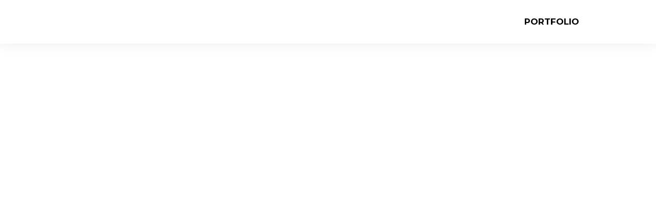

--- FILE ---
content_type: text/html;charset=utf-8
request_url: https://8prostudio.pl/
body_size: 71302
content:
<!doctype html><html lang="pl"><head><link rel="preload" href="/files/dynamicContent/sites/cd6ad0/images/pl/webpage_1/mj6ci6q8/element_5136/106_8PRO-Studio_fotografia-produktowa-packshot_backstage.jpg" as="image" fetchpriority="high" media="(max-width: 412px)">
<meta charset="utf-8">
<meta property="og:title" content="8PRO Studio - Fotografia produktowa, zdjęcia reklamowe | Packshot Wrocław, Warszawa, Kraków, Katowice ">
<meta property="og:site_name" content="8PRO Studio">
<meta property="og:description" content="Profesjonalne studio fotografii produktowej i reklamowej we Wrocławiu. Packshoty dla e-commerce - fotografia produktowa dla Twojego biznesu! Zdjęcia produktowe na terenie Dolnego Śląska i całej Polski. Warszawa, Wrocław, Kraków, Katowice, Gliwice, Poznań, Łódź, Rzeszów, Szczecin, Gdańsk.">
<meta property="og:url" content="https://8prostudio.pl/">
<meta property="og:image" content="https://8prostudio.pl/lib/cd6ad0/8PROSTUDIO_2kopia-1kopia-jefik516.png">
<meta property="og:image:width" content="784">
<meta property="og:image:height" content="785">
<meta property="og:type" content="website">
<meta property="og:locale" content="pl_PL">
<link rel="preconnect" href="https://www.googletagmanager.com" crossorigin="">
<link rel="preconnect" href="https://fonts.googleapis.com" crossorigin="">
<link rel="preconnect" href="https://fonts.gstatic.com" crossorigin="">
<script id="googleFontsLinks" type="application/json">["https://fonts.googleapis.com/css?family=Lato:100&subset=latin,latin-ext","https://fonts.googleapis.com/css?family=Didact+Gothic:400&subset=latin,latin-ext","https://fonts.googleapis.com/css?family=Poppins:300&subset=latin,latin-ext","https://fonts.googleapis.com/css?family=Comfortaa:400,700&subset=latin,latin-ext","https://fonts.googleapis.com/css?family=Open+Sans+Condensed:300&subset=latin","https://fonts.googleapis.com/css?family=Pathway+Gothic+One:400&subset=latin","https://fonts.googleapis.com/css?family=Roboto+Condensed:400&subset=latin","https://fonts.googleapis.com/css?family=Josefin+Sans:700&subset=latin-ext","https://fonts.googleapis.com/css?family=Montserrat:700,500,600&subset=latin-ext","https://fonts.googleapis.com/css?family=Oswald:700,300,400&subset=latin-ext","https://fonts.googleapis.com/css?family=Baloo+Da+2:800&subset=latin-ext","https://fonts.googleapis.com/css?family=K2D:800&subset=latin-ext","https://fonts.googleapis.com/css?family=M+PLUS+Rounded+1c:900&subset=latin-ext","https://fonts.googleapis.com/css?family=Prompt:800&subset=latin-ext","https://fonts.googleapis.com/css?family=Rubik:500,600,700,800&subset=latin-ext","https://fonts.googleapis.com/css?family=Varela+Round:400&subset=latin-ext","https://fonts.googleapis.com/css?family=Roboto:100,300,400,500,700,900,100i,300i,400i,500i,700i,900i&subset=latin-ext"]</script>
<style>
        @font-face {
            font-family: 'Cardo';
            src: url("/files/userFonts/_basicFonts/Cardo/Cardo-Bold.ttf");
            font-weight:700;
            font-style:normal;
            font-display: swap;
        }
        
        @font-face {
            font-family: 'Cardo';
            src: url("/files/userFonts/_basicFonts/Cardo/Cardo-Italic.ttf");
            font-weight:400;
            font-style:italic;
            font-display: swap;
        }
        
        @font-face {
            font-family: 'Cardo';
            src: url("/files/userFonts/_basicFonts/Cardo/Cardo-Regular.ttf");
            font-weight:400;
            font-style:normal;
            font-display: swap;
        }
        
        @font-face {
            font-family: 'Cinzel';
            src: url("/files/userFonts/_basicFonts/Cinzel/Cinzel-Bold.ttf");
            font-weight:700;
            font-style:normal;
            font-display: swap;
        }
        
        @font-face {
            font-family: 'Cinzel';
            src: url("/files/userFonts/_basicFonts/Cinzel/Cinzel-Regular.ttf");
            font-weight:400;
            font-style:normal;
            font-display: swap;
        }
        
        @font-face {
            font-family: 'Cormorant Garamond';
            src: url("/files/userFonts/_basicFonts/Cormorant_Garamond/CormorantGaramond-Regular.ttf");
            font-weight:400;
            font-style:normal;
            font-display: swap;
        }
        
        @font-face {
            font-family: 'Cormorant Garamond';
            src: url("/files/userFonts/_basicFonts/Cormorant_Garamond/CormorantGaramond-Bold.ttf");
            font-weight:700;
            font-style:normal;
            font-display: swap;
        }
        
        @font-face {
            font-family: 'Cormorant Garamond';
            src: url("/files/userFonts/_basicFonts/Cormorant_Garamond/CormorantGaramond-Italic.ttf");
            font-weight:400;
            font-style:italic;
            font-display: swap;
        }
        
        @font-face {
            font-family: 'Cormorant Garamond';
            src: url("/files/userFonts/_basicFonts/Cormorant_Garamond/CormorantGaramond-BoldItalic.ttf");
            font-weight:700;
            font-style:italic;
            font-display: swap;
        }
        
        @font-face {
            font-family: 'Cormorant Infant';
            src: url("/files/userFonts/_basicFonts/Cormorant_Infant/CormorantInfant-Regular.ttf");
            font-weight:400;
            font-style:normal;
            font-display: swap;
        }
        
        @font-face {
            font-family: 'Cormorant Infant';
            src: url("/files/userFonts/_basicFonts/Cormorant_Infant/CormorantInfant-Bold.ttf");
            font-weight:700;
            font-style:normal;
            font-display: swap;
        }
        
        @font-face {
            font-family: 'Cormorant Infant';
            src: url("/files/userFonts/_basicFonts/Cormorant_Infant/CormorantInfant-Italic.ttf");
            font-weight:400;
            font-style:italic;
            font-display: swap;
        }
        
        @font-face {
            font-family: 'Cormorant Infant';
            src: url("/files/userFonts/_basicFonts/Cormorant_Infant/CormorantInfant-BoldItalic.ttf");
            font-weight:700;
            font-style:italic;
            font-display: swap;
        }
        
        @font-face {
            font-family: 'Cormorant Unicase';
            src: url("/files/userFonts/_basicFonts/Cormorant_Unicase/CormorantUnicase-Regular.ttf");
            font-weight:400;
            font-style:normal;
            font-display: swap;
        }
        
        @font-face {
            font-family: 'Cormorant Unicase';
            src: url("/files/userFonts/_basicFonts/Cormorant_Unicase/CormorantUnicase-Bold.ttf");
            font-weight:700;
            font-style:normal;
            font-display: swap;
        }
        
        @font-face {
            font-family: 'Dancing Script';
            src: url("/files/userFonts/_basicFonts/Dancing_Script/DancingScript-Regular.ttf");
            font-weight:400;
            font-style:normal;
            font-display: swap;
        }
        
        @font-face {
            font-family: 'Dancing Script';
            src: url("/files/userFonts/_basicFonts/Dancing_Script/DancingScript-Bold.ttf");
            font-weight:700;
            font-style:normal;
            font-display: swap;
        }
        
        @font-face {
            font-family: 'DM Sans';
            src: url("/files/userFonts/_basicFonts/DM_Sans/DMSans-Regular.ttf");
            font-weight:400;
            font-style:normal;
            font-display: swap;
        }
        
        @font-face {
            font-family: 'DM Sans';
            src: url("/files/userFonts/_basicFonts/DM_Sans/DMSans-Bold.ttf");
            font-weight:700;
            font-style:normal;
            font-display: swap;
        }
        
        @font-face {
            font-family: 'DM Sans';
            src: url("/files/userFonts/_basicFonts/DM_Sans/DMSans-Italic.ttf");
            font-weight:400;
            font-style:italic;
            font-display: swap;
        }
        
        @font-face {
            font-family: 'DM Sans';
            src: url("/files/userFonts/_basicFonts/DM_Sans/DMSans-BoldItalic.ttf");
            font-weight:700;
            font-style:italic;
            font-display: swap;
        }
        
        @font-face {
            font-family: 'DM Serif Display';
            src: url("/files/userFonts/_basicFonts/DM_Serif_Display/DMSerifDisplay-Regular.ttf");
            font-weight:400;
            font-style:normal;
            font-display: swap;
        }
        
        @font-face {
            font-family: 'DM Serif Display';
            src: url("/files/userFonts/_basicFonts/DM_Serif_Display/DMSerifDisplay-Italic.ttf");
            font-weight:400;
            font-style:italic;
            font-display: swap;
        }
        
        @font-face {
            font-family: 'Inter';
            src: url("/files/userFonts/_basicFonts/Inter/Inter-Regular.ttf");
            font-weight:400;
            font-style:normal;
            font-display: swap;
        }
        
        @font-face {
            font-family: 'Inter';
            src: url("/files/userFonts/_basicFonts/Inter/Inter-Bold.ttf");
            font-weight:700;
            font-style:normal;
            font-display: swap;
        }
        
        @font-face {
            font-family: 'Josefin Sans';
            src: url("/files/userFonts/_basicFonts/Josefin_Sans/JosefinSans-Regular.ttf");
            font-weight:400;
            font-style:normal;
            font-display: swap;
        }
        
        @font-face {
            font-family: 'Josefin Sans';
            src: url("/files/userFonts/_basicFonts/Josefin_Sans/JosefinSans-Bold.ttf");
            font-weight:700;
            font-style:normal;
            font-display: swap;
        }
        
        @font-face {
            font-family: 'Josefin Sans';
            src: url("/files/userFonts/_basicFonts/Josefin_Sans/JosefinSans-Italic.ttf");
            font-weight:400;
            font-style:italic;
            font-display: swap;
        }
        
        @font-face {
            font-family: 'Josefin Sans';
            src: url("/files/userFonts/_basicFonts/Josefin_Sans/JosefinSans-BoldItalic.ttf");
            font-weight:700;
            font-style:italic;
            font-display: swap;
        }
        
        @font-face {
            font-family: 'Jost';
            src: url("/files/userFonts/_basicFonts/Jost/Jost-Regular.ttf");
            font-weight:400;
            font-style:normal;
            font-display: swap;
        }
        
        @font-face {
            font-family: 'Jost';
            src: url("/files/userFonts/_basicFonts/Jost/Jost-Bold.ttf");
            font-weight:700;
            font-style:normal;
            font-display: swap;
        }
        
        @font-face {
            font-family: 'Jost';
            src: url("/files/userFonts/_basicFonts/Jost/Jost-Italic.ttf");
            font-weight:400;
            font-style:italic;
            font-display: swap;
        }
        
        @font-face {
            font-family: 'Jost';
            src: url("/files/userFonts/_basicFonts/Jost/Jost-BoldItalic.ttf");
            font-weight:700;
            font-style:italic;
            font-display: swap;
        }
        
        @font-face {
            font-family: 'Lato';
            src: url("/files/userFonts/_basicFonts/Lato/Lato-Regular.ttf");
            font-weight:400;
            font-style:normal;
            font-display: swap;
        }
        
        @font-face {
            font-family: 'Lato';
            src: url("/files/userFonts/_basicFonts/Lato/Lato-Bold.ttf");
            font-weight:700;
            font-style:normal;
            font-display: swap;
        }
        
        @font-face {
            font-family: 'Lato';
            src: url("/files/userFonts/_basicFonts/Lato/Lato-Italic.ttf");
            font-weight:400;
            font-style:italic;
            font-display: swap;
        }
        
        @font-face {
            font-family: 'Lato';
            src: url("/files/userFonts/_basicFonts/Lato/Lato-BoldItalic.ttf");
            font-weight:700;
            font-style:italic;
            font-display: swap;
        }
        
        @font-face {
            font-family: 'League Spartan';
            src: url("/files/userFonts/_basicFonts/League_Spartan/LeagueSpartan-Regular.ttf");
            font-weight:400;
            font-style:normal;
            font-display: swap;
        }
        
        @font-face {
            font-family: 'League Spartan';
            src: url("/files/userFonts/_basicFonts/League_Spartan/LeagueSpartan-Regular.ttf");
            font-weight:700;
            font-style:normal;
            font-display: swap;
        }
        
        @font-face {
            font-family: 'Libre Baskerville';
            src: url("/files/userFonts/_basicFonts/Libre_Baskerville/LibreBaskerville-Regular.ttf");
            font-weight:400;
            font-style:normal;
            font-display: swap;
        }
        
        @font-face {
            font-family: 'Libre Baskerville';
            src: url("/files/userFonts/_basicFonts/Libre_Baskerville/LibreBaskerville-Bold.ttf");
            font-weight:700;
            font-style:normal;
            font-display: swap;
        }
        
        @font-face {
            font-family: 'Libre Baskerville';
            src: url("/files/userFonts/_basicFonts/Libre_Baskerville/LibreBaskerville-Italic.ttf");
            font-weight:400;
            font-style:italic;
            font-display: swap;
        }
        
        @font-face {
            font-family: 'Libre Bodoni';
            src: url("/files/userFonts/_basicFonts/Libre_Bodoni/LibreBodoni-Regular.ttf");
            font-weight:400;
            font-style:normal;
            font-display: swap;
        }
        
        @font-face {
            font-family: 'Libre Bodoni';
            src: url("/files/userFonts/_basicFonts/Libre_Bodoni/LibreBodoni-Bold.ttf");
            font-weight:700;
            font-style:normal;
            font-display: swap;
        }
        
        @font-face {
            font-family: 'Libre Bodoni';
            src: url("/files/userFonts/_basicFonts/Libre_Bodoni/LibreBodoni-Italic.ttf");
            font-weight:400;
            font-style:italic;
            font-display: swap;
        }
        
        @font-face {
            font-family: 'Libre Bodoni';
            src: url("/files/userFonts/_basicFonts/Libre_Bodoni/LibreBodoni-BoldItalic.ttf");
            font-weight:700;
            font-style:italic;
            font-display: swap;
        }
        
        @font-face {
            font-family: 'Montserrat';
            src: url("/files/userFonts/_basicFonts/Montserrat/Montserrat-Regular.ttf");
            font-weight:400;
            font-style:normal;
            font-display: swap;
        }
        
        @font-face {
            font-family: 'Montserrat';
            src: url("/files/userFonts/_basicFonts/Montserrat/Montserrat-Bold.ttf");
            font-weight:700;
            font-style:normal;
            font-display: swap;
        }
        
        @font-face {
            font-family: 'Montserrat';
            src: url("/files/userFonts/_basicFonts/Montserrat/Montserrat-Italic.ttf");
            font-weight:400;
            font-style:italic;
            font-display: swap;
        }
        
        @font-face {
            font-family: 'Montserrat';
            src: url("/files/userFonts/_basicFonts/Montserrat/Montserrat-BoldItalic.ttf");
            font-weight:700;
            font-style:italic;
            font-display: swap;
        }
        
        @font-face {
            font-family: 'Montserrat Alternates';
            src: url("/files/userFonts/_basicFonts/Montserrat_Alternates/MontserratAlternates-Regular.ttf");
            font-weight:400;
            font-style:normal;
            font-display: swap;
        }
        
        @font-face {
            font-family: 'Montserrat Alternates';
            src: url("/files/userFonts/_basicFonts/Montserrat_Alternates/MontserratAlternates-Bold.ttf");
            font-weight:700;
            font-style:normal;
            font-display: swap;
        }
        
        @font-face {
            font-family: 'Montserrat Alternates';
            src: url("/files/userFonts/_basicFonts/Montserrat_Alternates/MontserratAlternates-Italic.ttf");
            font-weight:400;
            font-style:italic;
            font-display: swap;
        }
        
        @font-face {
            font-family: 'Montserrat Alternates';
            src: url("/files/userFonts/_basicFonts/Montserrat_Alternates/MontserratAlternates-BoldItalic.ttf");
            font-weight:700;
            font-style:italic;
            font-display: swap;
        }
        
        @font-face {
            font-family: 'Open Sans';
            src: url("/files/userFonts/_basicFonts/Open_Sans/OpenSans-Regular.ttf");
            font-weight:400;
            font-style:normal;
            font-display: swap;
        }
        
        @font-face {
            font-family: 'Open Sans';
            src: url("/files/userFonts/_basicFonts/Open_Sans/OpenSans-Bold.ttf");
            font-weight:700;
            font-style:normal;
            font-display: swap;
        }
        
        @font-face {
            font-family: 'Open Sans';
            src: url("/files/userFonts/_basicFonts/Open_Sans/OpenSans-Italic.ttf");
            font-weight:400;
            font-style:italic;
            font-display: swap;
        }
        
        @font-face {
            font-family: 'Open Sans';
            src: url("/files/userFonts/_basicFonts/Open_Sans/OpenSans-BoldItalic.ttf");
            font-weight:700;
            font-style:italic;
            font-display: swap;
        }
        
        @font-face {
            font-family: 'Outfit';
            src: url("/files/userFonts/_basicFonts/Outfit/Outfit-Regular.ttf");
            font-weight:400;
            font-style:normal;
            font-display: swap;
        }
        
        @font-face {
            font-family: 'Outfit';
            src: url("/files/userFonts/_basicFonts/Outfit/Outfit-Bold.ttf");
            font-weight:700;
            font-style:normal;
            font-display: swap;
        }
        
        @font-face {
            font-family: 'Questrial';
            src: url("/files/userFonts/_basicFonts/Questrial/Questrial-Regular.ttf");
            font-weight:400;
            font-style:normal;
            font-display: swap;
        }
        
        @font-face {
            font-family: 'Palatino Linotype';
            src: url("/files/userFonts/_basicFonts/Palatino_Linotype/PalatinoLinotype-Regular.ttf");
            font-weight:400;
            font-style:normal;
            font-display: swap;
        }
        
        @font-face {
            font-family: 'Palatino Linotype';
            src: url("/files/userFonts/_basicFonts/Palatino_Linotype/PalatinoLinotype-Bold.ttf");
            font-weight:700;
            font-style:normal;
            font-display: swap;
        }
        
        @font-face {
            font-family: 'Palatino Linotype';
            src: url("/files/userFonts/_basicFonts/Palatino_Linotype/PalatinoLinotype-Italic.ttf");
            font-weight:400;
            font-style:italic;
            font-display: swap;
        }
        
        @font-face {
            font-family: 'Palatino Linotype';
            src: url("/files/userFonts/_basicFonts/Palatino_Linotype/PalatinoLinotype-BoldItalic.ttf");
            font-weight:700;
            font-style:italic;
            font-display: swap;
        }
        
        @font-face {
            font-family: 'Petit Formal Script';
            src: url("/files/userFonts/_basicFonts/Petit_Formal_Script/PetitFormalScript-Regular.ttf");
            font-weight:400;
            font-style:normal;
            font-display: swap;
        }
        
        @font-face {
            font-family: 'Philosopher';
            src: url("/files/userFonts/_basicFonts/Philosopher/Philosopher-Regular.ttf");
            font-weight:400;
            font-style:normal;
            font-display: swap;
        }
        
        @font-face {
            font-family: 'Philosopher';
            src: url("/files/userFonts/_basicFonts/Philosopher/Philosopher-Bold.ttf");
            font-weight:700;
            font-style:normal;
            font-display: swap;
        }
        
        @font-face {
            font-family: 'Philosopher';
            src: url("/files/userFonts/_basicFonts/Philosopher/Philosopher-Italic.ttf");
            font-weight:400;
            font-style:italic;
            font-display: swap;
        }
        
        @font-face {
            font-family: 'Philosopher';
            src: url("/files/userFonts/_basicFonts/Philosopher/Philosopher-BoldItalic.ttf");
            font-weight:700;
            font-style:italic;
            font-display: swap;
        }
        
        @font-face {
            font-family: 'Playfair Display';
            src: url("/files/userFonts/_basicFonts/Playfair_Display/PlayfairDisplay-Regular.ttf");
            font-weight:400;
            font-style:normal;
            font-display: swap;
        }
        
        @font-face {
            font-family: 'Playfair Display';
            src: url("/files/userFonts/_basicFonts/Playfair_Display/PlayfairDisplay-Bold.ttf");
            font-weight:700;
            font-style:normal;
            font-display: swap;
        }
        
        @font-face {
            font-family: 'Playfair Display';
            src: url("/files/userFonts/_basicFonts/Playfair_Display/PlayfairDisplay-Italic.ttf");
            font-weight:400;
            font-style:italic;
            font-display: swap;
        }
        
        @font-face {
            font-family: 'Playfair Display';
            src: url("/files/userFonts/_basicFonts/Playfair_Display/PlayfairDisplay-BoldItalic.ttf");
            font-weight:700;
            font-style:italic;
            font-display: swap;
        }
        
        @font-face {
            font-family: 'Poppins';
            src: url("/files/userFonts/_basicFonts/Poppins/Poppins-Regular.ttf");
            font-weight:400;
            font-style:normal;
            font-display: swap;
        }
        
        @font-face {
            font-family: 'Poppins';
            src: url("/files/userFonts/_basicFonts/Poppins/Poppins-Bold.ttf");
            font-weight:700;
            font-style:normal;
            font-display: swap;
        }
        
        @font-face {
            font-family: 'Poppins';
            src: url("/files/userFonts/_basicFonts/Poppins/Poppins-Italic.ttf");
            font-weight:400;
            font-style:italic;
            font-display: swap;
        }
        
        @font-face {
            font-family: 'Poppins';
            src: url("/files/userFonts/_basicFonts/Poppins/Poppins-BoldItalic.ttf");
            font-weight:700;
            font-style:italic;
            font-display: swap;
        }
        
        @font-face {
            font-family: 'Poppins Black';
            src: url("/files/userFonts/_basicFonts/Poppins_Black/Poppins-Black.ttf");
            font-weight:900;
            font-style:normal;
            font-display: swap;
        }
        
        @font-face {
            font-family: 'Poppins Black';
            src: url("/files/userFonts/_basicFonts/Poppins_Black/Poppins-BlackItalic.ttf");
            font-weight:900;
            font-style:italic;
            font-display: swap;
        }
        
        @font-face {
            font-family: 'Raleway';
            src: url("/files/userFonts/_basicFonts/Raleway/Raleway-Regular.ttf");
            font-weight:400;
            font-style:normal;
            font-display: swap;
        }
        
        @font-face {
            font-family: 'Raleway';
            src: url("/files/userFonts/_basicFonts/Raleway/Raleway-Bold.ttf");
            font-weight:700;
            font-style:normal;
            font-display: swap;
        }
        
        @font-face {
            font-family: 'Raleway';
            src: url("/files/userFonts/_basicFonts/Raleway/Raleway-Italic.ttf");
            font-weight:400;
            font-style:italic;
            font-display: swap;
        }
        
        @font-face {
            font-family: 'Raleway';
            src: url("/files/userFonts/_basicFonts/Raleway/Raleway-BoldItalic.ttf");
            font-weight:700;
            font-style:italic;
            font-display: swap;
        }
        
        @font-face {
            font-family: 'Roboto';
            src: url("/files/userFonts/_basicFonts/Roboto/Roboto-Regular.ttf");
            font-weight:400;
            font-style:normal;
            font-display: swap;
        }
        
        @font-face {
            font-family: 'Roboto';
            src: url("/files/userFonts/_basicFonts/Roboto/Roboto-Bold.ttf");
            font-weight:700;
            font-style:normal;
            font-display: swap;
        }
        
        @font-face {
            font-family: 'Roboto';
            src: url("/files/userFonts/_basicFonts/Roboto/Roboto-Italic.ttf");
            font-weight:400;
            font-style:italic;
            font-display: swap;
        }
        
        @font-face {
            font-family: 'Roboto';
            src: url("/files/userFonts/_basicFonts/Roboto/Roboto-BoldItalic.ttf");
            font-weight:700;
            font-style:italic;
            font-display: swap;
        }
        
        @font-face {
            font-family: 'Roboto Mono';
            src: url("/files/userFonts/_basicFonts/Roboto_Mono/RobotoMono-Regular.ttf");
            font-weight:400;
            font-style:normal;
            font-display: swap;
        }
        
        @font-face {
            font-family: 'Roboto Mono';
            src: url("/files/userFonts/_basicFonts/Roboto_Mono/RobotoMono-Bold.ttf");
            font-weight:700;
            font-style:normal;
            font-display: swap;
        }
        
        @font-face {
            font-family: 'Roboto Mono';
            src: url("/files/userFonts/_basicFonts/Roboto_Mono/RobotoMono-Italic.ttf");
            font-weight:400;
            font-style:italic;
            font-display: swap;
        }
        
        @font-face {
            font-family: 'Roboto Mono';
            src: url("/files/userFonts/_basicFonts/Roboto_Mono/RobotoMono-BoldItalic.ttf");
            font-weight:700;
            font-style:italic;
            font-display: swap;
        }
        
        @font-face {
            font-family: 'Syne Regular';
            src: url("/files/userFonts/_basicFonts/Syne/Syne-Regular.ttf");
            font-weight:400;
            font-style:normal;
            font-display: swap;
        }
        
        @font-face {
            font-family: 'Syne Regular';
            src: url("/files/userFonts/_basicFonts/Syne/Syne-Bold.ttf");
            font-weight:700;
            font-style:normal;
            font-display: swap;
        }
        
        @font-face {
            font-family: 'Tenor Sans';
            src: url("/files/userFonts/_basicFonts/Tenor_Sans/TenorSans-Regular.ttf");
            font-weight:400;
            font-style:normal;
            font-display: swap;
        }
        
        @font-face {
            font-family: 'Work Sans';
            src: url("/files/userFonts/_basicFonts/Work_Sans/WorkSans-Regular.ttf");
            font-weight:400;
            font-style:normal;
            font-display: swap;
        }
        
        @font-face {
            font-family: 'Work Sans';
            src: url("/files/userFonts/_basicFonts/Work_Sans/WorkSans-Bold.ttf");
            font-weight:700;
            font-style:normal;
            font-display: swap;
        }
        
        @font-face {
            font-family: 'Work Sans';
            src: url("/files/userFonts/_basicFonts/Work_Sans/WorkSans-Italic.ttf");
            font-weight:400;
            font-style:italic;
            font-display: swap;
        }
        
        @font-face {
            font-family: 'Work Sans';
            src: url("/files/userFonts/_basicFonts/Work_Sans/WorkSans-BoldItalic.ttf");
            font-weight:700;
            font-style:italic;
            font-display: swap;
        }
        </style>


<script type="text/javascript">
    window.wwCdnFailSafe = {
        loadPageWithoutCdn: function (){
            let param = 'forcePageWithoutCdn';
            if(location.search.indexOf(param) === -1){
                let url = new URL(location.href)
                url.searchParams.append(param, 'true');
                location.href = url.toString();
            }
        }
    }
</script>

<style type="text/css">:root {--vertical-scrollbar-width: 0px;}body {-webkit-text-size-adjust: 100%;background-color: #ffffff;font-family: Arial, sans-serif;font-size: 12px;font-style: normal;font-weight: 400;position: relative;height: 1px;-webkit-font-smoothing: antialiased;--body-right-margin: 0;}body.snip-open > #body {overflow: initial;}body.body--transformed-for-ai-preview{transform-origin: left top;transform: scale(var(--ai-preview-scale-factor));}body:not([data-page-app-status="uninitialized"]) #body, body[data-fast-page-rendering="false"] #body {overflow: hidden;}#body {height: 100%;width: 100%;position: absolute;}.page_background {z-index: -1;}.fixed_background {position: fixed;top: 0;bottom: 0;left: 0;right: 0}.scroll_background {width: 100%;}iframe {border: medium none;display: block;}.w-object {position: absolute;}.content {overflow: hidden;word-wrap: break-word;height: 100%;-moz-box-sizing: border-box;box-sizing: border-box;position: relative;}.content .title {color: #CCCCCC;overflow: hidden;padding: 10px 0;text-align: center;text-overflow: ellipsis;}.ww_form_input_wrapper > .ww_inner_element_content {display: block;}.ww_form_input_wrapper select[multiple] {overflow-x: hidden;overflow-y: scroll;}.ww_inner_element {-moz-box-sizing: border-box;box-sizing: border-box;position: relative;}.ww_inner_element_content {overflow: hidden;text-overflow: ellipsis;box-sizing: border-box;min-height: 1em;}.ww_element[data-element-type="gallery"] .ww_inner_element,.ww_element[data-element-type="slider"] .ww_inner_element {position: absolute;}textarea.ww_inner_element_content {overflow: auto;}.ww_transparent {opacity: 0 !important;}.ww_element[data-element-type="img"] .content {transform: translateZ(0);}.ww_image_wrapper {height: 100%;overflow: hidden;width: 100%;}.ww_image_wrapper > img, .ww_media_player_content img {position: absolute;display: block;left: 0;top: 0;}.ww_image_wrapper > img.image-uninitialized {display: none;}.ww_image_wrapper {position: relative;}.ww_image_wrapper img.svgImage, .ww_media_player_content .video-custom-thumbnail img.svgImage {background-repeat: no-repeat;background-position: 50% calc(50% + 0px);display: block;width: 100%;height: 100%;}.ww_element[fullwidth="true"] .ww_image_wrapper img {max-width: none;max-height: none;}.galleryList {display: none;}.preload-slider-wrapper {display: none;}.preload-slider-wrapper,.preload-slider{width: inherit;height: inherit;}.ww_lightbox .break {flex-basis: 100%;}.lightbox_title {overflow: hidden;text-align: center;text-overflow: ellipsis;word-break: break-word;-moz-box-sizing: border-box;}.image_lightbox_outer_wrapper {-moz-box-sizing: border-box;box-sizing: border-box;overflow: hidden;transform: translateZ(0);-webkit-transform: translateZ(0);}.image_lightbox_inner_wrapper {height: 100%;width: 100%;overflow: hidden;display: flex;align-items: center;justify-content: center;}.image_lightbox_container {font-size: 0;line-height: 0;}.ww_lightbox.imageAnimationsEnabled .image_lightbox_inner_wrapper {transition: transform 0.25s ease-out 0s;-webkit-transition: -webkit-transform 0.25s ease-out 0s;}.ww_lightbox.imageAnimationsEnabled .image_lightbox_inner_wrapper:hover {transform: scale(1.2);-webkit-transform: scale(1.2);}.ww_element.transitionAnimationRunning > .content,.ww_element.transitionAnimationRunning > .backgroundOverlay {opacity: 0 !important;}.mobileMenuIcon.transitionAnimationRunning {opacity: 0 !important;}.ww_button_content {overflow: hidden;width: 100%;border-width: 0;}.ww_button_content a {-webkit-tap-highlight-color: transparent;}.ww_button_wrapper {position: relative;width: 100%;height: 100%;box-sizing: border-box;overflow: hidden;}.ww_button_link {top: 0;bottom: 0;right: 0;left: 0;position: absolute;background-color: rgba(0, 0, 0, 0);}.ww_button_text_wrapper {display: table;width: 100%;height: 100%;position: relative;box-sizing: border-box;}.ww_button_text {display: table-cell;vertical-align: middle;text-align: center;}.ww_login_wrapper > .ww_login_tool_text_login {display: table-cell;}.ww_login_wrapper > .ww_login_tool_text_logout {display: none}.ww_login_tool_logged > .ww_login_wrapper > .ww_login_tool_text_login {display: none;}.ww_login_tool_logged > .ww_login_wrapper > .ww_login_tool_text_logout {display: table-cell;}.embedded_html_content {width: 100%;height: 100%;}.uninitialized_html_content {display: none;}.ww_element[data-element-type="htmltool"][data-dynamic-height="true"] .embedded_html_content {width: 100%;height: auto;}.ww_element[data-element-type="htmltool"]:not([data-dynamic-height="true"]) .embedded_html_content {overflow: auto;}.language_selector {font-size: 0px;}.language_selector > li {position: relative;overflow: hidden;}.language_selector_horizontal > li {display: inline-block;}.language_selector_flag > a > img {left: 50%;position: absolute;top: 50%;transform: translate(-50%, -50%);-webkit-transform: translate(-50%, -50%);}.ww_form.textEdit--simple .ww_inner_element_content {white-space: pre;}.ww_form_frame {width: 100%;}.ww_form_item {direction: ltr;}.ww_form_cell_1 {vertical-align: top;}.ww_form_cell_2 {width: auto;vertical-align: top;}.ww_form_input_wrapper .ww_form_select_wrapper {display: inline-block;}.ww_form_frame input[type="text"], .ww_form_frame input[type="file"], .ww_form_frame textarea, .ww_form_frame select {-moz-box-sizing: border-box;box-sizing: border-box;border: medium none;resize: none;width: 100%;vertical-align: middle;overflow-x: hidden;font-style: inherit;font-variant: inherit;font-weight: inherit;font-stretch: inherit;font-size: inherit;font-family: inherit;color: inherit;text-decoration: inherit;text-align: inherit;text-transform: inherit;text-shadow: inherit;line-height: inherit;}.ww_form_frame input[type="text"], .ww_form_frame input[type="file"], .ww_form_frame textarea {background: none repeat scroll 0 0 rgba(0, 0, 0, 0);}.ww_form_frame textarea {height: 8em;}.ww_form_frame input[type="checkbox"] {display: block;}.ww_form_frame select {border: medium none;font-family: inherit;}.ww_form_frame .ww_multiple_select_option .ww_multiple_select_checkbox {float: left;}.ww_form_frame .ww_multiple_select_option {display: flex;align-items: baseline;word-break: break-word;}.ww_form_frame ::-webkit-input-placeholder {color: inherit;text-decoration: inherit;opacity: 0.3;}.ww_form_frame ::-moz-placeholder {color: inherit;text-decoration: inherit;opacity: 0.3;}.ww_form_frame :-moz-placeholder {color: inherit;text-decoration: inherit;opacity: 0.3;}.ww_form_frame :-ms-input-placeholder {color: inherit;text-decoration: inherit;opacity: 0.3;}.ww_form_frame .ww_multiple_select_option .ww_inner_element_content {overflow: visible;white-space: initial;}.ww_form_frame .ww_multiple_select_option input.ww_multiple_select_checkbox {margin-left: 0.0625rem;flex-shrink: 0}.ww_form_frame .ww_form_frame_info_wrapper .ww_inner_element_content {overflow: visible;line-height: normal;}.ww_submit_button_wrapper {display: inline-block;vertical-align: middle;width: 100%;}.ww_submit_button_content {cursor: pointer;display: inline-block;vertical-align: middle;white-space: nowrap;}.ww_submit_button_content > .ww_normal_text {display: block}.ww_submit_button_content > .ww_hover_text {display: none;}.ww_submit_button_content > div {background-color: transparent !important;min-height: 1em;}.ww_submit_button_content:hover > .ww_normal_text {display: none;}.ww_submit_button_content:hover > .ww_hover_text {display: block;}.ww_form_frame_info_wrapper {opacity: 0;display: none;width: 100%;}.ww_form_frame_info {display: block;}.ww_form_frame_info_error {display: none;}.ww_form[data-valid="false"] .ww_form_frame_info {display: none;}.ww_form[data-valid="false"] .ww_form_frame_info_error {display: block;}.ww_form_item > .ww_form_cell_2[data-valid="false"] > div > * {border-color: red !important;}.ww_form_item > .ww_form_cell_2[data-valid="false"] input[type="checkbox"] {outline: 1px solid red;}a {text-decoration: none;}a.custom_link {font-size: inherit;line-height: inherit;}a.custom_link:hover {font-size: inherit;line-height: inherit;}.text_content {overflow: hidden;}.text_content ul,.wwTextContent ul {list-style-type: disc;padding-left: 30px;}.text_content ol,.wwTextContent ol {list-style-type: decimal;padding-left: 30px;}.text_content ul ul,.wwTextContent ul ul {list-style-type: square;margin: 0;}.text_content ul ul ul,.wwTextContent ul ul ul {list-style-type: circle;margin: 0;}.text_content ul ul ul ul,.wwTextContent ul ul ul ul {list-style-type: disc;margin: 0;}.text_content ol ol,.wwTextContent ol ol {list-style-type: lower-alpha;margin: 0;}.text_content ol ol ol,.wwTextContent ol ol ol {list-style-type: upper-roman;margin: 0;}.text_content ol ol ol ol,.wwTextContent ol ol ol ol {list-style-type: decimal;margin: 0;}.text_content blockquote,.wwTextContent blockquote {padding-left: 30px;}.text_content .innerElement,.wwTextContent .innerElement {box-sizing: border-box;-moz-box-sizing: border-box;}.text_content iframe,.wwTextContent iframe {display: inline-block;}.layerContainer {position: absolute;}.news_element {height: auto;}.ww_facebook_element {overflow: visible;}.ww_facebook_element > .facebook_container {width: 100%;height: 100%;display: table;}.ww_facebook_element .table_row {display: table-row;width: 100%;height: 100%;text-align: center;}.ww_facebook_element .outer_wrapper {display: table-cell;vertical-align: middle;}.ww_facebook_element .inner_wrapper {display: inline-block;}.ww_googleMaps_element {width: 100%;height: 100%;}.ww_googleMaps_content {transform: translateZ(0px);-webkit-transform: translateZ(0px);}.ww_strobe_player_element {width: 100%;height: 100%;}.ww_module_element {height: 100%;width: 100%;overflow: auto;position: relative;}.ww_media_player_content {transform: translateZ(0px);-webkit-transform: translateZ(0px);}.ww_media_player_content > iframe {width: 100%;height: 100%;}.ww_media_player_content > video {width: 100%;height: 100%;object-fit: cover;font-family: 'object-fit: cover;';}.ww_media_player_content .ww_video_error_wrapper {background-color: #333;height: 100%;overflow: hidden;position: relative;width: 100%;}.ww_media_player_content .ww_video_error_text {color: #ff4444;font-size: 20px;left: 50%;position: absolute;text-align: center;top: 50%;transform: translate(-50%, -50%);}.ww_text_wrapper:not(.forceLineHeight),.ww_text_wrapper:not(.forceLineHeight) > * {line-height: normal !important;}body .ww_text_wrapper img {cursor: pointer;}.ww_element[data-element-type='gallery'] .content,.ww_element[data-element-type='slider'] .content,.ww_element[data-element-type='lightbox'] .content,.ww_element[data-element-type='socialMedia'] .content {transform: translateZ(0px);-webkit-transform: translateZ(0px);}.ww_button_content > a {color: inherit;text-decoration: none;}.ww_element[data-element-type='slider'] .wwTextContent {color: #FFFFFF;}.ww_element .wwTextContent > *:last-child {margin-bottom: 0;}#container > div[data-element-type="form"] {text-decoration: none;}.ww_element[data-element-type='button']:not(:hover) .wwTextContent {pointer-events: none;}.ww_element a[data-link-type="interactionLinkData"] {cursor: pointer;}div[data-element-type="product"] > div:not([wwbuttonstate="disabled"]),div[data-element-type="shopCart"] {cursor: pointer;}.ww_element .backgroundOverlay {position: absolute;width: 100%;height: 100%;left: 0;top: 0;pointer-events: none;}.pswp .pswp__caption a {color: #ffffff;text-decoration: underline;}.cursor--pointer {cursor: pointer;}.cursor--text {cursor: text;}div[data-element-type="counter"] .content > * {white-space: nowrap;}.ww_element[data-element-type="lightbox"] > .content {overflow: visible;}.ww_element[data-element-type="img"] a[target] {display: flex;}body,div,dl,dt,dd,ul,ol,li,h1,h2,h3,h4,h5,h6,pre,form,fieldset,input,textarea,p,blockquote,th,td {margin:0;padding:0;}table {border-collapse:collapse;border-spacing:0;}button {font-family: inherit;}fieldset,img {border:0;}address,caption,cite,code,dfn,th,var {font-style:normal;font-weight:normal;}ol,ul {list-style:none;}caption,th {text-align:left;}h1,h2,h3,h4,h5,h6 {font-weight:normal;}q:before,q:after {content:'';}abbr,acronym { border:0;}select {appearance: none;-webkit-appearance: none;-moz-appearance: none;cursor: pointer;padding-right: 1rem;background: url('/files/staticContent/5.569.0/websitesResources/images/selectIcon-5074347faf62f4bcc1a0e3ed897ba2f6.svg') no-repeat 100% 50%;}:focus {outline: none;}.wwTextContent table {border-color: black;border-style: solid;}.wwTextContent span span {vertical-align: bottom;}#myGallery {display: none;}.gv_galleryWrap {position: relative;z-index: 0;}.gv_gallery {overflow: hidden;position: relative;}.gv_imageStore {visibility: hidden;position: absolute;top: -10000px;left: -10000px;}.gv_panelWrap {filter: inherit;position: absolute;overflow: hidden;}.gv_panel-loading {background: url('/files/staticContent/5.569.0/websitesResources/images/galleryView/img-loader-4ae62572d3d818acec612bfcad7779a3.gif') 50% 50% no-repeat #aaa;}.gv_panel {filter: inherit;position: absolute;top: 0;left: 0;overflow: hidden;z-index: 100;}.gv_panel img {position: absolute;left: 0;top: 0;}.gv_overlay {position: absolute;z-index: 200;width: 100%;height: 100%;}.gv_overlay.onTop .gv_overlayHeaderWrapper{top: 0;}.gv_overlay.onBottom .gv_overlayHeaderWrapper{bottom: 0;}.gv_overlay .noText {display: none}.gv_showOverlay {position: absolute;width: 20px;height: 20px;background: url('/files/staticContent/5.569.0/websitesResources/images/galleryView/themes/light/info-9a6287571384d257437ac6623ecbe460.png') #222;cursor: pointer;z-index: 200;opacity: 0.85;display: none;}.gv_infobar {background: #222;padding: 0 0.5em;height: 1.5em;position: absolute;bottom: 0;right: 0;display: none;vertical-align: middle;z-index: 2000;}.gv_filmstripWrap {overflow: hidden;position: absolute;z-index: 200;}.gv_filmstrip {margin: 0;padding: 0;position: absolute;top: 0;left: 0;}.gv_frame {cursor: pointer;float: left;position: relative;margin: 0;padding: 0;}.gv_frame .gv_thumbnail {position: relative;overflow: hidden !important;}.gv_frame.current .gv_thumbnail {}.gv_frame img {border: none;position: absolute;}.gv_pointer {border-color: black;}.gv_navWrap {text-align: center;position: absolute;}.gv_navPlay,.gv_navPause,.gv_navNext,.gv_navPrev {opacity: 0.3;-moz-opacity: 0.3;-khtml-opacity: 0.3;filter: alpha(opacity=30);display: -moz-inline-stack;display: inline-block;zoom: 1;*display: inline;vertical-align: middle;}.gv_navPlay:hover,.gv_navPause:hover,.gv_navNext:hover,.gv_navPrev:hover {opacity: 0.8;-moz-opacity: 0.8;-khtml-opacity: 0.8;filter: alpha(opacity=80);}.gv_panelNavPrev,.gv_panelNavNext {position: absolute;display: none;opacity: 0.50;-moz-opacity: 0.50;-khtml-opacity: 0.50;filter: alpha(opacity=50);z-index: 201;top: 50%;transform: translateY(-50%);}.gv_panelNavPrev:hover,.gv_panelNavNext:hover {opacity: 0.9;-moz-opacity: 0.9;-khtml-opacity: 0.9;filter: alpha(opacity=90);}.gv_navPlay {height: 30px;width: 30px;cursor: pointer;background: url('/files/staticContent/5.569.0/websitesResources/images/galleryView/themes/light/play-big-2f49f7bdbdb971ebcef1fa4a485cd10b.png') top left no-repeat;}.gv_navPause {height: 30px;width: 30px;cursor: pointer;background: url('/files/staticContent/5.569.0/websitesResources/images/galleryView/themes/light/pause-big-2c41041b646a9cb8ef2656d0b5c5cd29.png') top left no-repeat;}.gv_navNext {height: 20px;width: 20px;cursor: pointer;background: url('/files/staticContent/5.569.0/websitesResources/images/galleryView/themes/light/next-a34ab271cba473fe1d69df004cbd26a2.png') top left no-repeat;}.gv_navPrev {height: 20px;width: 20px;cursor: pointer;background: url('/files/staticContent/5.569.0/websitesResources/images/galleryView/themes/light/prev-f14731d9b84adaaf75d91c33c9abdff4.png') top right no-repeat;}.gv_panelNavNext {height: 36px;width: 16px;cursor: pointer;background: url('/files/staticContent/5.569.0/websitesResources/images/galleryView/themes/light/panel-next-f9a644ffb757072931f9a48f16674ed4.png') top left no-repeat;right: 10px;}.gv_panelNavPrev {height: 36px;width: 16px;cursor: pointer;background: url('/files/staticContent/5.569.0/websitesResources/images/galleryView/themes/light/panel-prev-f605c04c85c9447273ed25189684ade3.png') top right no-repeat;left: 10px;}.gv_imgWrapper{position: absolute;overflow: hidden;}.gv_img{width: 100%;height: 100%;}#ww_popup_area{position:fixed;top:0px;bottom:0px;left:0px;right:0px;background:#eee;display:none;opacity:0.9;z-index:20000;}#ww_cmslogin_popup_wrapper{position:fixed;top:0px;bottom:0px;left:0px;right:0px;z-index:20001;display:none;}.ww_popup {position: fixed;top: 150px;width: 370px;min-height: 100px;background: #fff;border: 1px solid #CCCCCC;box-shadow: #999 2px 2px 7px;color: #333333;font-size: 12px;padding: 8px;display: none;font-family: arial, sans-serif;left: 50%;transform: translateX(-50%);}.ww_popup_content{width:272px;margin: 15px auto 0px auto;;text-align:center;}.ww_popup_logo{width:252px;height: 64px; margin: 0 auto 20px;background-repeat:  no-repeat ;background-size: contain;background-position: center center;display: none;}.ww_close_button{margin-left: auto;width: 0.75rem;height: 0.75rem;-webkit-mask-image: url("/files/staticContent/5.569.0/websitesResources/images/closeIcon-87031b6793624248dcd90331af55c196.svg");mask-image: url("/files/staticContent/5.569.0/websitesResources/images/closeIcon-87031b6793624248dcd90331af55c196.svg");-webkit-mask-position: center;mask-position: center;-webkit-mask-repeat: no-repeat;mask-repeat: no-repeat;background: none center no-repeat var(--popup--old-white-popup__x-button_color);cursor: pointer;}.ww_popup input.field{display:block;width:260px;height:26px;border:1px solid #999;color:#878787;padding:0 5px;margin-bottom:4px;}.ww_popup input.field:focus{outline: 0 #999;}.ww_popup input.notValidate {border-color:#f00;}.ww_popup input.submit{width:140px;height:25px;border:none;color:#fff;margin-bottom:10px;margin-top:10px;}.ww_form_label{text-transform:uppercase;margin-bottom:4px;width:262px;height:26px;color:#fff;line-height:28px;padding:0 5px;text-align:center;}.ww_form_label_login{background:#888888;}.ww_popup .green_button {background-color:var(--primary-button-background-color);box-shadow:none;cursor:pointer;border:none; border-radius:3px;color:#FFFFFF;display:inline-block;font-size:12px;line-height:20px;padding:2px 20px;text-transform:uppercase;}.ww_popup .green_button:hover{background-color:var(--primary-button-background-color);transition: all 0.1s ease-in 0s;}.ww_popup .green_button:active{background:var(--primary-button-background-color);box-shadow:none;}.ww_popup .green_button_dark {background:var(--primary-button-background-color);box-shadow:none;cursor:pointer;border:none;border-radius:3px;color:#FFFFFF;display:inline-block;font-size:12px;line-height:20px;padding:2px 20px;text-transform:uppercase;}.ww_popup .green_button_dark:hover{background:var(--primary-button-background-color);transition: all 0.1s ease-in 0s;}.ww_popup .green_button_dark:active{background:var(--primary-button-background-color);box-shadow:none;}.ww_popup .ww_linkBox a {color:var(--popup--old-white-popup__link_color); text-decoration: none;}.ww_popup .ww_linkBox a:hover {text-decoration:underline;}.ww_popup .ww_linkBox.oauthFacebookAuthButton a{background-color: #3a61b3;color: #fff;text-decoration: none;font-size: 12px;padding: 6px 20px;text-transform: uppercase;border-radius: 3px;display: block;}.ww_validation{color:#f00;display:block;clear:both;margin:1px 0 3px 0;text-align: center; width: 100%;}#ww_reset_password_success_submit_button{margin-top: 15px;}.ww_login_button_loading{background-image: url("/files/staticContent/5.569.0/websitesResources/images/loading-2299ad0b3f63413f026dfec20c205b8f.gif"); background-repeat: no-repeat; background-size: 25px 25px;}#ww_regulations_label{}.ww_popup .lock { display: none; position:absolute; left:0; top:0; right:0; bottom:0;}.ww_popup .lockBackground{position:absolute; left:0; top:0; right:0; bottom:0; background-color: #fff; opacity: 0.7;}.lockSpinner {background: url("/files/staticContent/5.569.0/websitesResources/images/loading-2299ad0b3f63413f026dfec20c205b8f.gif") no-repeat; background-size: 100%;bottom: 0;height: 50px;left: 0;margin: auto;position: absolute;right: 0;top: 0;width: 50px; display:none;}.ww_popup.locked .lock{display:block;}.ww_popup.waiting .lock{display:block;}.ww_popup.waiting .lockSpinner{display:block;}#register_regulation_info{display: inline-block;}#autologinAsWebmaster{display:none;}#ww_cms_login_popup .separator,#ww_cms_registration_popup .separator{border-top: 1px solid #ccc;height: 0;margin: 15px 0;position: relative;}#ww_cms_login_popup .separator .separatorTitle,#ww_cms_registration_popup .separatorTitle {background-color: #fff;padding: 2px 10px;position: relative;display: inline-block;top: -10px;}#ww_login_popup_info{ padding-bottom: 10px;}@media (max-width: 400px) {.ww_popup {width: 98%;}}.pswp {display: none;position: absolute;width: 100%;height: 100%;left: 0;top: 0;overflow: hidden;-ms-touch-action: none;touch-action: none;z-index: 1500;-webkit-text-size-adjust: 100%;-webkit-backface-visibility: hidden;outline: none; }.pswp * {-webkit-box-sizing: border-box;box-sizing: border-box; }.pswp img {max-width: none; }.pswp--animate_opacity {opacity: 0.001;will-change: opacity;-webkit-transition: opacity 333ms cubic-bezier(0.4, 0, 0.22, 1);transition: opacity 333ms cubic-bezier(0.4, 0, 0.22, 1); }.pswp--open {display: block; }.pswp--zoom-allowed .pswp__img {cursor: -webkit-zoom-in;cursor: -moz-zoom-in;cursor: zoom-in; }.pswp--zoomed-in .pswp__img {cursor: -webkit-grab;cursor: -moz-grab;cursor: grab; }.pswp--dragging .pswp__img {cursor: -webkit-grabbing;cursor: -moz-grabbing;cursor: grabbing; }.pswp__bg {position: absolute;left: 0;top: 0;width: 100%;height: 100%;background: #000;opacity: 0;transform: translateZ(0);-webkit-backface-visibility: hidden;will-change: opacity; }.pswp__scroll-wrap {position: absolute;left: 0;top: 0;width: 100%;height: 100%;overflow: hidden; }.pswp__container,.pswp__zoom-wrap {-ms-touch-action: none;touch-action: none;position: absolute;left: 0;right: 0;top: 0;bottom: 0; }.pswp__container,.pswp__img {-webkit-user-select: none;-moz-user-select: none;-ms-user-select: none;user-select: none;-webkit-tap-highlight-color: transparent;-webkit-touch-callout: none; }.pswp__zoom-wrap {position: absolute;width: 100%;-webkit-transform-origin: left top;-ms-transform-origin: left top;transform-origin: left top;-webkit-transition: -webkit-transform 333ms cubic-bezier(0.4, 0, 0.22, 1);transition: transform 333ms cubic-bezier(0.4, 0, 0.22, 1); }.pswp__bg {will-change: opacity;-webkit-transition: opacity 333ms cubic-bezier(0.4, 0, 0.22, 1);transition: opacity 333ms cubic-bezier(0.4, 0, 0.22, 1); }.pswp--animated-in .pswp__bg,.pswp--animated-in .pswp__zoom-wrap {-webkit-transition: none;transition: none; }.pswp__container,.pswp__zoom-wrap {-webkit-backface-visibility: hidden; }.pswp__item {position: absolute;left: 0;right: 0;top: 0;bottom: 0;overflow: hidden; }.pswp__img {position: absolute;width: auto;height: auto;top: 0;left: 0; }.pswp__img--placeholder {-webkit-backface-visibility: hidden; }.pswp__img--placeholder--blank {background: #222; }.pswp--ie .pswp__img {width: 100% !important;height: auto !important;left: 0;top: 0; }.pswp__error-msg {position: absolute;left: 0;top: 50%;width: 100%;text-align: center;font-size: 14px;line-height: 16px;margin-top: -8px;color: #CCC; }.pswp__error-msg a {color: #CCC;text-decoration: underline; }.pswp__button {width: 44px;height: 44px;position: relative;background: none;cursor: pointer;overflow: visible;-webkit-appearance: none;display: block;border: 0;padding: 0;margin: 0;float: right;opacity: 0.75;-webkit-transition: opacity 0.2s;transition: opacity 0.2s;-webkit-box-shadow: none;box-shadow: none; }.pswp__button:focus,.pswp__button:hover {opacity: 1; }.pswp__button:active {outline: none;opacity: 0.9; }.pswp__button::-moz-focus-inner {padding: 0;border: 0; }.pswp__ui--over-close .pswp__button--close {opacity: 1; }.pswp__button,.pswp__button--arrow--left:before,.pswp__button--arrow--right:before {background: url('/files/staticContent/5.569.0/websitesResources/images/photoswipe/default-skin-e3f799c6dec9af194c86decdf7392405.png') 0 0 no-repeat;background-size: 264px 88px;width: 44px;height: 44px; }@media (-webkit-min-device-pixel-ratio: 1.1), (-webkit-min-device-pixel-ratio: 1.09375), (min-resolution: 105dpi), (min-resolution: 1.1dppx) {.pswp--svg .pswp__button,.pswp--svg .pswp__button--arrow--left:before,.pswp--svg .pswp__button--arrow--right:before {background-image: url('/files/staticContent/5.569.0/websitesResources/images/photoswipe/default-skin-b257fa9c5ac8c515ac4d77a667ce2943.svg'); }.pswp--svg .pswp__button--arrow--left,.pswp--svg .pswp__button--arrow--right {background: none; } }.pswp__button--close {background-position: 0 -44px; }.pswp__button--share {background-position: -44px -44px; }.pswp__button--fs {display: none; }.pswp--supports-fs .pswp__button--fs {display: block; }.pswp--fs .pswp__button--fs {background-position: -44px 0; }.pswp__button--zoom {display: none;background-position: -88px 0; }.pswp--zoom-allowed .pswp__button--zoom {display: block; }.pswp--zoomed-in .pswp__button--zoom {background-position: -132px 0; }.pswp--touch .pswp__button--arrow--left,.pswp--touch .pswp__button--arrow--right {visibility: hidden; }.pswp__button--arrow--left,.pswp__button--arrow--right {background: none;top: 50%;margin-top: -50px;width: 70px;height: 100px;position: absolute; }.pswp__button--arrow--left {left: 0; }.pswp__button--arrow--right {right: 0; }.pswp__button--arrow--left:before,.pswp__button--arrow--right:before {content: '';top: 35px;background-color: rgba(0, 0, 0, 0.3);height: 30px;width: 32px;position: absolute; }.pswp__button--arrow--left:before {left: 6px;background-position: -138px -44px; }.pswp__button--arrow--right:before {right: 6px;background-position: -94px -44px; }.pswp__counter,.pswp__share-modal {-webkit-user-select: none;-moz-user-select: none;-ms-user-select: none;user-select: none; }.pswp__share-modal {display: block;background: rgba(0, 0, 0, 0.5);width: 100%;height: 100%;top: 0;left: 0;padding: 10px;position: absolute;z-index: 1600;opacity: 0;-webkit-transition: opacity 0.25s ease-out;transition: opacity 0.25s ease-out;-webkit-backface-visibility: hidden;will-change: opacity; }.pswp__share-modal--hidden {display: none; }.pswp__share-tooltip {z-index: 1620;position: absolute;background: #FFF;top: 56px;border-radius: 2px;display: block;width: auto;right: 44px;-webkit-box-shadow: 0 2px 5px rgba(0, 0, 0, 0.25);box-shadow: 0 2px 5px rgba(0, 0, 0, 0.25);-webkit-transform: translateY(6px);-ms-transform: translateY(6px);transform: translateY(6px);-webkit-transition: -webkit-transform 0.25s;transition: transform 0.25s;-webkit-backface-visibility: hidden;will-change: transform; }.pswp__share-tooltip a {display: block;padding: 8px 12px;color: #000;text-decoration: none;font-size: 14px;line-height: 18px; }.pswp__share-tooltip a:hover {text-decoration: none;color: #000; }.pswp__share-tooltip a:first-child {border-radius: 2px 2px 0 0; }.pswp__share-tooltip a:last-child {border-radius: 0 0 2px 2px; }.pswp__share-modal--fade-in {opacity: 1; }.pswp__share-modal--fade-in .pswp__share-tooltip {-webkit-transform: translateY(0);-ms-transform: translateY(0);transform: translateY(0); }.pswp--touch .pswp__share-tooltip a {padding: 16px 12px; }a.pswp__share--facebook:before {content: '';display: block;width: 0;height: 0;position: absolute;top: -12px;right: 15px;border: 6px solid transparent;border-bottom-color: #FFF;-webkit-pointer-events: none;-moz-pointer-events: none;pointer-events: none; }a.pswp__share--facebook:hover {background: #3E5C9A;color: #FFF; }a.pswp__share--facebook:hover:before {border-bottom-color: #3E5C9A; }a.pswp__share--twitter:hover {background: #55ACEE;color: #FFF; }a.pswp__share--pinterest:hover {background: #CCC;color: #CE272D; }a.pswp__share--download:hover {background: #DDD; }.pswp__counter {position: absolute;left: 0;top: 0;height: 44px;font-size: 13px;line-height: 44px;color: #FFF;opacity: 0.75;padding: 0 10px; }.pswp__caption {position: absolute;left: 0;bottom: 0;width: 100%;min-height: 44px; }.pswp__caption small {font-size: 11px;color: #BBB; }.pswp__caption__center {text-align: center;max-width: 420px;margin: 0 auto;font-size: 13px;padding: 10px;line-height: 20px;color: #CCC; }.pswp__caption--empty {display: none; }.pswp__caption--fake {visibility: hidden; }.pswp__preloader {width: 44px;height: 44px;position: absolute;top: 0;left: 50%;margin-left: -22px;opacity: 0;-webkit-transition: opacity 0.25s ease-out;transition: opacity 0.25s ease-out;will-change: opacity;direction: ltr; }.pswp__preloader__icn {width: 20px;height: 20px;margin: 12px; }.pswp__preloader--active {opacity: 1; }.pswp__preloader--active .pswp__preloader__icn {background: url('/files/staticContent/5.569.0/websitesResources/images/photoswipe/preloader-e34aafbb485a96eaf2a789b2bf3af6fe.gif') 0 0 no-repeat; }.pswp--css_animation .pswp__preloader--active {opacity: 1; }.pswp--css_animation .pswp__preloader--active .pswp__preloader__icn {-webkit-animation: clockwise 500ms linear infinite;animation: clockwise 500ms linear infinite; }.pswp--css_animation .pswp__preloader--active .pswp__preloader__donut {-webkit-animation: donut-rotate 1000ms cubic-bezier(0.4, 0, 0.22, 1) infinite;animation: donut-rotate 1000ms cubic-bezier(0.4, 0, 0.22, 1) infinite; }.pswp--css_animation .pswp__preloader__icn {background: none;opacity: 0.75;width: 14px;height: 14px;position: absolute;left: 15px;top: 15px;margin: 0; }.pswp--css_animation .pswp__preloader__cut {position: relative;width: 7px;height: 14px;overflow: hidden; }.pswp--css_animation .pswp__preloader__donut {-webkit-box-sizing: border-box;box-sizing: border-box;width: 14px;height: 14px;border: 2px solid #FFF;border-radius: 50%;border-left-color: transparent;border-bottom-color: transparent;position: absolute;top: 0;left: 0;background: none;margin: 0; }@media screen and (max-width: 1024px) {.pswp__preloader {position: relative;left: auto;top: auto;margin: 0;float: right; } }@-webkit-keyframes clockwise {0% {-webkit-transform: rotate(0deg);transform: rotate(0deg); }100% {-webkit-transform: rotate(360deg);transform: rotate(360deg); } }@keyframes clockwise {0% {-webkit-transform: rotate(0deg);transform: rotate(0deg); }100% {-webkit-transform: rotate(360deg);transform: rotate(360deg); } }@-webkit-keyframes donut-rotate {0% {-webkit-transform: rotate(0);transform: rotate(0); }50% {-webkit-transform: rotate(-140deg);transform: rotate(-140deg); }100% {-webkit-transform: rotate(0);transform: rotate(0); } }@keyframes donut-rotate {0% {-webkit-transform: rotate(0);transform: rotate(0); }50% {-webkit-transform: rotate(-140deg);transform: rotate(-140deg); }100% {-webkit-transform: rotate(0);transform: rotate(0); } }.pswp__ui {-webkit-font-smoothing: auto;visibility: visible;opacity: 1;z-index: 1550; }.pswp__top-bar {position: absolute;left: 0;top: 0;height: 44px;width: 100%; }.pswp__caption,.pswp__top-bar,.pswp--has_mouse .pswp__button--arrow--left,.pswp--has_mouse .pswp__button--arrow--right {-webkit-backface-visibility: hidden;will-change: opacity;-webkit-transition: opacity 333ms cubic-bezier(0.4, 0, 0.22, 1);transition: opacity 333ms cubic-bezier(0.4, 0, 0.22, 1); }.pswp--has_mouse .pswp__button--arrow--left,.pswp--has_mouse .pswp__button--arrow--right {visibility: visible; }.pswp__top-bar,.pswp__caption {background-color: rgba(0, 0, 0, 0.5); }.pswp__ui--fit .pswp__top-bar,.pswp__ui--fit .pswp__caption {background-color: rgba(0, 0, 0, 0.3); }.pswp__ui--idle .pswp__top-bar {opacity: 0; }.pswp__ui--idle .pswp__button--arrow--left,.pswp__ui--idle .pswp__button--arrow--right {opacity: 0; }.pswp__ui--hidden .pswp__top-bar,.pswp__ui--hidden .pswp__caption,.pswp__ui--hidden .pswp__button--arrow--left,.pswp__ui--hidden .pswp__button--arrow--right {opacity: 0.001; }.pswp__ui--one-slide .pswp__button--arrow--left,.pswp__ui--one-slide .pswp__button--arrow--right,.pswp__ui--one-slide .pswp__counter {display: none; }.pswp__element--disabled {display: none !important; }.pswp--minimal--dark .pswp__top-bar {background: none; }.mobileMenu{-webkit-tap-highlight-color:rgba(0,0,0,0)}.mobileMenu .ww_menu_content .mobileMenuIcon{display:block}.ww_menu_content{overflow:visible}.ww_menu_content .mobileMenuIcon{cursor:pointer;max-width:100%;max-height:100%;position:absolute;padding:inherit;box-sizing:border-box;display:none}.ww_menu_list{position:relative;text-align:left;white-space:nowrap}.ww_menu_content_wrapper{display:flex;align-items:center;height:inherit;justify-content:center;position:relative;width:100%}.ww_menu_list>.ww_menu_item{vertical-align:inherit}.ww_menu_list .ww_menu_item{position:relative}.ww_menu_item .ww_menu_item_link{text-decoration:none;word-spacing:normal;display:block;opacity:1;border:none;color:inherit;cursor:pointer;overflow:hidden;text-overflow:ellipsis;position:relative}.ww_menu_item .ww_menu_item_link>span{display:inline-block;min-width:1px;width:100%}.ww_menu_item .ww_menu_item_link:hover{opacity:1}.ww_menu_list>.ww_menu_item{display:inline-block}.w-menu-navigation[data-menu-orientation=vertical]>.ww_menu_list .ww_menu_item{clear:both;display:block}.ww_menu_list .ww_menu_item:hover,.ww_menu_list .ww_menu_item>ol{z-index:5}.ww_menu_list .ww_menu_item>ol{height:0;left:0;overflow:hidden;padding:0;position:absolute;min-width:100%}.ww_menu_list.ww_submenu_top .ww_menu_item>ol{bottom:100%;top:auto}.ww_menu_list.ww_submenu_bottom .ww_menu_item>ol{top:100%;bottom:auto}.w-menu-navigation[data-menu-orientation=vertical]>.ww_menu_list .ww_menu_item>ol{top:0}.w-menu-navigation[data-menu-orientation=vertical]>.ww_menu_list.ww_submenu_right .ww_menu_item>ol{left:100%;right:auto}.w-menu-navigation[data-menu-orientation=vertical]>.ww_menu_list.ww_submenu_left .ww_menu_item>ol{left:auto;right:100%}.ww_menu_list .ww_menu_item>ol>.ww_menu_item>a{text-align:left}.ww_menu_content_wrapper.ww_menu_mobile{position:absolute;width:auto;height:auto;display:none;z-index:1}.ww_menu_content_wrapper.ww_menu_mobile .ww_menu_list>.ww_menu_item{display:block}.ww_menu_content_wrapper.ww_menu_mobile .ww_menu_item>ol{position:relative}.ww_menu_content_wrapper.ww_menu_mobile.ww_middle{align-items:flex-start}.ww_menu_content_wrapper.ww_menu_mobile.ww_bottom{align-items:flex-start}.ww_menu_content_wrapper.ww_menu_mobile[data-mobile-menu-position=bottom]{position:absolute;top:100%}.ww_menu_content_wrapper.ww_menu_mobile[data-mobile-menu-position=bottom][data-mobile-menu-size=element]{width:100%}.ww_menu_content_wrapper.ww_menu_mobile[data-mobile-menu-position=bottom][data-mobile-menu-size=auto]{width:auto}.ww_menu_content_wrapper.ww_menu_mobile[data-mobile-menu-position=bottom][data-mobile-menu-size=fullWidth]{position:absolute;top:100%;left:0;width:100vw}.ww_menu_content_wrapper.ww_menu_mobile[data-mobile-menu-position=left],.ww_menu_content_wrapper.ww_menu_mobile[data-mobile-menu-position=right]{height:100%;position:fixed;overflow-y:auto;top:0}.ww_menu_content_wrapper.ww_menu_mobile[data-mobile-menu-position=left]{left:0}.ww_menu_content_wrapper.ww_menu_mobile[data-mobile-menu-position=right]{right:0}.ww_element[data-element-type=menu].mobileMenu{cursor:pointer}.menu-element__submenu-image{position:absolute;top:0;right:0;bottom:0;margin:auto;width:1em;height:1em;display:inline-block;background-size:cover}.newsfeedFrame,.feed_content{overflow:visible}.ww_element[data-element-type=newsfeed]>.content{overflow:visible}.ww_element[data-element-type=productfeed]>.content{overflow:visible}.newsfeedFrame.thumbnailsAnimationsEnabled .feed_thumbnail_image,.feed_content.thumbnailsAnimationsEnabled .feed_thumbnail_image{transition:transform .25s ease-out 0s;-webkit-transition:-webkit-transform .25s ease-out 0s}.newsfeedFrame.thumbnailsAnimationsEnabled .feed_thumbnail_image:hover,.feed_content.thumbnailsAnimationsEnabled .feed_thumbnail_image:hover{transform:scale(1.2);-webkit-transform:scale(1.2)}.newsfeedFrame .clearBoth,.feed_content .clearBoth{clear:both}.feed_item{box-sizing:border-box;-moz-box-sizing:border-box;float:left;position:relative;text-align:center;width:190px;overflow:hidden}.feed_item_wrapper{position:relative}.feed_item_element_wrapper{box-sizing:border-box;-moz-box-sizing:border-box}.feed_name{hyphens:initial;-moz-hyphens:auto;overflow:hidden;word-wrap:break-word}.feed_short{hyphens:auto;-moz-hyphens:auto;bottom:0;left:0;overflow:hidden;right:0;text-align:justify;top:0;word-wrap:break-word;white-space:pre-line}.feed_read_more{text-align:right}.feed_date{text-align:right}.feed_thumbnail_wrapper{margin:auto}.newsfeedPaginationWrapper{bottom:0;left:0;right:0;text-align:center;width:100%;float:left}.paginationView{display:inline-block;overflow:hidden;vertical-align:middle;white-space:nowrap}.feed_thumbnail{box-sizing:border-box;-moz-box-sizing:border-box;overflow:hidden;position:relative;width:100%;height:100%;transform:translateZ(0);-webkit-transform:translateZ(0)}.feed_thumbnail_image{height:100%;width:100%;background:no-repeat scroll center center rgba(0,0,0,0)}.newsfeed_float_wrapper{height:100%}.feed_item.layout_thumbnail_left .newsfeed_image_wrapper{float:left}.feed_item.layout_thumbnail_right .newsfeed_image_wrapper{float:right}.feed_name_link{color:inherit;text-decoration:none}.feed_short_link{color:inherit}.feed_pagination_wrapper{bottom:0;left:0;right:0;text-align:center;width:100%;float:left}.feed_pagination_box{display:inline-block;position:relative;margin-top:5px;white-space:nowrap}.feed_pagination_box .view{display:inline-block;overflow:hidden;vertical-align:middle;white-space:nowrap}.feed_pagination_box .list{position:relative;left:0;display:inline-block}.feed_pagination_icon{display:inline-block;vertical-align:middle;cursor:pointer}.feed_pagination_box .list>*{display:inline-block;padding:0 8px;vertical-align:middle;cursor:pointer}.feed_pagination_prev_icon{margin-right:5px}.feed_pagination_next_icon{margin-left:5px}.feed_data_container{display:none}.newsfeedFrame[data-thumbnail-position=left] .thumbnailWrapper,.newsfeedFrame[data-thumbnail-position=right] .thumbnailWrapper,.feed_content[data-thumbnail-position=left] .thumbnailWrapper,.feed_content[data-thumbnail-position=right] .thumbnailWrapper{position:absolute}.newsfeedFrame[data-thumbnail-position=right] .thumbnailWrapper,.feed_content[data-thumbnail-position=right] .thumbnailWrapper{right:0}.newsfeedFrame[data-thumbnail-position=middle] .feed_item_wrapper,.newsfeedFrame[data-thumbnail-position=bottom] .feed_item_wrapper,.feed_content[data-thumbnail-position=middle] .feed_item_wrapper,.feed_content[data-thumbnail-position=bottom] .feed_item_wrapper{display:-webkit-box;display:-ms-flexbox;display:flex;-webkit-box-orient:vertical;-webkit-box-direction:normal;-ms-flex-direction:column;flex-direction:column}.newsfeedFrame[data-thumbnail-position=middle] .feed_item_wrapper>.thumbnailWrapper,.feed_content[data-thumbnail-position=middle] .feed_item_wrapper>.thumbnailWrapper{-webkit-box-ordinal-group:3;-ms-flex-order:3;order:3}.newsfeedFrame[data-thumbnail-position=middle] .feed_item_wrapper>.headerWrapper,.feed_content[data-thumbnail-position=middle] .feed_item_wrapper>.headerWrapper{-webkit-box-ordinal-group:1;-ms-flex-order:1;order:1}.newsfeedFrame[data-thumbnail-position=middle] .feed_item_wrapper>.dateWrapper,.feed_content[data-thumbnail-position=middle] .feed_item_wrapper>.dateWrapper{-webkit-box-ordinal-group:2;-ms-flex-order:2;order:2}.newsfeedFrame[data-thumbnail-position=middle] .feed_item_wrapper>.shortWrapper,.feed_content[data-thumbnail-position=middle] .feed_item_wrapper>.shortWrapper{-webkit-box-ordinal-group:4;-ms-flex-order:4;order:4}.newsfeedFrame[data-thumbnail-position=middle] .feed_item_wrapper>.readMoreWrapper,.feed_content[data-thumbnail-position=middle] .feed_item_wrapper>.readMoreWrapper{-webkit-box-ordinal-group:5;-ms-flex-order:5;order:5}.newsfeedFrame[data-thumbnail-position=bottom] .feed_item_wrapper>.thumbnailWrapper,.feed_content[data-thumbnail-position=bottom] .feed_item_wrapper>.thumbnailWrapper{-webkit-box-ordinal-group:5;-ms-flex-order:5;order:5}.newsfeedFrame[data-thumbnail-position=bottom] .feed_item_wrapper>.headerWrapper,.feed_content[data-thumbnail-position=bottom] .feed_item_wrapper>.headerWrapper{-webkit-box-ordinal-group:1;-ms-flex-order:1;order:1}.newsfeedFrame[data-thumbnail-position=bottom] .feed_item_wrapper>.dateWrapper,.feed_content[data-thumbnail-position=bottom] .feed_item_wrapper>.dateWrapper{-webkit-box-ordinal-group:2;-ms-flex-order:2;order:2}.newsfeedFrame[data-thumbnail-position=bottom] .feed_item_wrapper>.shortWrapper,.feed_content[data-thumbnail-position=bottom] .feed_item_wrapper>.shortWrapper{-webkit-box-ordinal-group:3;-ms-flex-order:3;order:3}.newsfeedFrame[data-thumbnail-position=bottom] .feed_item_wrapper>.readMoreWrapper,.feed_content[data-thumbnail-position=bottom] .feed_item_wrapper>.readMoreWrapper{-webkit-box-ordinal-group:4;-ms-flex-order:4;order:4}.ww_cookie_info{position:fixed;opacity:.8;background-color:#fff;color:#545454;text-align:center;width:100%;padding:7px;box-sizing:border-box}.cookiesEU-inner{display:flex;justify-content:center;align-items:center;flex-direction:column}#cookiesEU-box.wwTextContent .cookiesEU-text>*:last-child,#cookie-tmp-bar .wwTextContent>*:last-child{margin-bottom:0}.ww_cookie_info.bottom{bottom:0;box-shadow:0px -1px 2px #ccc}.ww_cookie_info.top{top:0;box-shadow:0px 1px 2px #ccc}.ww_cookie_info>.cookiesEU-inner{padding:2px 10px;position:relative}.cookiesEU-inner>.cookiesEU-text{margin-bottom:5px;min-width:0;width:100%;text-shadow:none;text-transform:none}.ww_cookie_info.elem .wwTextContent p{text-shadow:none;text-transform:none}.cookiesEU-inner>.cookiesEU-text>p{overflow-wrap:break-word}.cookiesEU-inner>.cookiesEU-close{background:none repeat scroll 0 0 #f6f6f6;border:1px solid #ddd;color:#000;display:inline;padding:3px 10px;right:0;text-decoration:none;top:0;margin-left:20px;white-space:nowrap;font-size:12px;line-height:normal;text-align:left;text-shadow:none;text-transform:none}.cookiesEU-inner>.cookiesEU-close:hover{background:none repeat scroll 0 0 #ddd;transition:all .1s ease-in 0s;-webkit-transition:all .1s ease-in 0s}#cookiesEU-box.desktop .cookiesEU-inner>.cookiesEU-text{margin-bottom:0px;width:auto}#cookiesEU-box.desktop .cookiesEU-inner{flex-direction:row}.shop-cart__product-counter{position:absolute;right:0;font-size:.7rem;background-color:var(--brand);height:1rem;border-radius:.5rem;padding:0px .325rem;justify-content:center;color:#fff;align-items:center;font-weight:400}.shop-cart__product-counter--disabled{display:none}.shop-cart__product-counter--enabled{display:flex}.shop-cart__product-counter--bottom-right{bottom:0}.shop-cart__product-counter--top-right{top:0}.shop-cart__product-counter{visibility:hidden}.ww_form_frame .multi-field-item-row{display:flex;overflow:hidden}.ww_form_frame .multi-field-item-row>*:first-child{padding-right:inherit}.ww_form_frame .multi-field-item-row>*:last-child{padding-left:inherit}.ww_form_frame .multi-field-item-row>.phone-prefix{flex:0 0 auto}.ww_form_frame .multi-field-item-row>.phone{flex:1 1 0}.ww_form_frame .multi-field-item-row .separator{width:1px;background-color:currentColor;opacity:.3;margin-top:-100%;margin-bottom:-100%}.content.ww_media_player_content .video-wrapper{width:100%;height:100%}.content.ww_media_player_content iframe{width:100%;height:100%}.content.ww_media_player_content video{width:100%;height:100%;object-fit:cover}.content.ww_media_player_content .html5-wrapper{width:100%;height:100%;display:flex;align-items:center}.content.ww_media_player_content audio{width:100%}.content.ww_media_player_content .video-custom-thumbnail{width:100%;height:100%;background-repeat:no-repeat;background-position:center center;cursor:pointer;position:relative;overflow:hidden}.content.ww_media_player_content .video-custom-thumbnail .icon{display:block;width:5.5rem;height:3.4375rem;background-repeat:no-repeat;background-position:center center;background-size:cover;position:absolute;left:0;right:0;margin:auto;top:0;bottom:0;opacity:.85}.content.ww_media_player_content .video-custom-thumbnail .play-white{background-image:url(/files/assets/webpack/grails-app/assets//files/staticContent/5.569.0/websitesResources/images/com/webwave/gui/wobject/wmediaplayer/play-white.svg)}.content.ww_media_player_content .videoMock{background-repeat:no-repeat;background-position:center center;width:100%;height:100%}.content.ww_media_player_content .videoMock.youtubeVideoMock{background-size:cover;position:relative;cursor:pointer}.content.ww_media_player_content .youtubeVideoMock .playButton{width:88px;height:55px;background-repeat:no-repeat;background-position:center center;background-image:url(/files/assets/webpack/grails-app/assets//files/staticContent/5.569.0/websitesResources/images/com/webwave/gui/wobject/wmediaplayer/play-white.svg);background-size:cover;position:absolute;left:50%;top:50%;transform:translate(-50%, -50%);opacity:.85}.swiper-wrapper{display:flex;width:100%;height:100%}.swiper-slide{flex-shrink:0}.swiper{width:100%;height:100%}.swiper-slide .ww_inner_element{height:100%}.swiper-slide .ww_inner_element_content{height:100%;width:100%}.swiper-slide picture{display:block;overflow:hidden}.light-theme{--color--cod-gray: #171717;--color-brand-700: hsla(148, 100%, 27%, 1);--primary-button-background-color: var(--color-brand-700);--popup--old-white-popup__x-button_color: var(--color--cod-gray);--popup--old-white-popup__link_color: var(--color--cod-gray)}#screen_popup_wrapper {position: fixed;left: 0;right: 0;top: 0;bottom: 0;display: none;overflow: hidden;}#screen_popup{position: relative;top: 0;margin: 0 auto;height: 100%;width: 100%;overflow: auto;overflow-y: scroll;display: flex;align-items: center;justify-content: center;}#screen_popup_background,.loadingBoxBackground {position: fixed;left: 0;top: 0;background: rgba(0, 0, 0, 0.75);transform: translate3d(0, 0, 0);backface-visibility: hidden;width: 100vw;min-height: 100vh;}.popup {position: initial;}#orderPopup.popup .checkboxWrapper.checked::before {background: url('/files/staticContent/5.569.0/websitesResources/images/shop/cartTick-e1a2530e8b6689dd53418a098da12e15.svg') no-repeat center;}#orderPopup > .content .itemListWrapper .orderItemTable .tableBody .removeItem{background: url('/files/staticContent/5.569.0/websitesResources/images/shop/closeIcon-87031b6793624248dcd90331af55c196.svg') no-repeat center;}#orderPopup .footerWrapper .rightContent .checkingIcon {background-image: url('/files/staticContent/5.569.0/websitesResources/images/shop/checking-675b3c623f43b87c6689ec9b2f81b387.svg');}.textInputWithStatusBox.error:not(.iconDisabled) .iconStatus, .textInputWithStatusBox.error:not(.iconDisabled) input{background-image:url('/files/staticContent/5.569.0/websitesResources/images/shop/error-168dbab6fa74e035d4354faa55a4d40b.svg')}.loadingBoxWrapper{position: fixed;left: 0;right: 0;top: 0;bottom: 0;display: none;overflow: hidden;z-index: 1;}#loadingBox {position: absolute;top: 45%;height: 120px;width: 100%;content:url('/files/staticContent/5.569.0/websitesResources/images/shop/spinner-light-39b42bc527fab0ab78de465122fbbeef.svg');}.content.ww_media_player_content .video-custom-thumbnail .play-white {background-image: url('/files/staticContent/5.569.0/websitesResources/images/wobject/wmediaplayer/play-white-02b77456ba9f20de096398865339a7f0.svg');}.content.ww_media_player_content .youtubeVideoMock .playButton{background-image: url('/files/staticContent/5.569.0/websitesResources/images/wobject/wmediaplayer/play-white-02b77456ba9f20de096398865339a7f0.svg');}.ww_media_player_content video,  .ww_media_player_content audio{display:none;}.ww_media_player_content div[data-video-type="vimeo"], .ww_media_player_content  div[data-video-type="vimeo"] > iframe{width: 100%;height: 100%;}.ww_media_player_content .video-custom-thumbnail-wrapper, .ww_media_player_content .youtube-player-wrapper{width: 100%;height: 100%;}.ww_media_player_content.youtube-player-loading .video-custom-thumbnail-wrapper, .ww_media_player_content.youtube-player-loading .youtube-player-wrapper{background-color: black;}:root {--textStyleColor_newsfeed_date: #bababa;--textStyleColor_textStyle_1: null;--textStyleColor_h4_default_block: null;--textStyleColor_custom_link_hover: rgb(72, 138, 99);--textStyleColor_newsfeed_header: null;--neutral1: rgb(0, 0, 0);--textStyleColor_p_default: rgb(0, 0, 0);--textStyleColor_button_default: rgba(0, 0, 0, 0.5);--neutral2: rgb(0, 0, 0);--textStyleColor_slider_header: rgba(0, 0, 0, 0.5);--textStyleColor_h1_default_block: rgb(46, 46, 46);--textStyleColor_p_default_block: rgb(0, 0, 0);--secondary: rgb(156, 181, 167);--textStyleColor_p_default_block_white: rgba(0, 0, 0, 0.5);--userColor_2: rgb(47, 255, 116);--userColor_1: rgb(215, 47, 47);--textStyleColor_custom_link: var(--secondary);--brand: rgb(61, 91, 212);--textStyleColor_h3_default_block: null;--textStyleColor_gallery_header: rgba(0, 0, 0, 0.5);--complementary: rgb(26, 30, 41);--textStyleColor_h2_default_block: null;}#container{height:100%;margin: auto;position: relative;}body::before{content: " ";width: max(100%, 100vw);height: max(100%, 100vh);position: fixed;background-color: rgb(255, 255, 255);background-size: auto;background-attachment: initial;background-image: none;background-repeat: no-repeat;background-position: left top;}html {width: 100%;height: 100%;}@media (max-width: 479px){#container{width:320px;}body{min-width: 320px;}}@media (max-width: 767px) and (min-width: 480px){#container{width:480px;}body{min-width: 480px;overflow-x: hidden;}}@media (max-width: 1199px) and (min-width: 768px){#container{width:768px;}body{min-width: 768px;overflow-x: hidden;}}@media (min-width: 1200px){#container{width:1200px;}body{min-width: 1200px;overflow-x: hidden;}}.custom_link, .ww_customStyle_custom_link{color: var(--secondary);}@media (max-width: 479px){.custom_link, .ww_customStyle_custom_link{}}@media (max-width: 767px) and (min-width: 480px){.custom_link, .ww_customStyle_custom_link{}}@media (max-width: 1199px) and (min-width: 768px){.custom_link, .ww_customStyle_custom_link{}}@media (min-width: 1200px){.custom_link, .ww_customStyle_custom_link{}}.p_default_block_white, .ww_customStyle_p_default_block_white{color: rgba(0, 0, 0, 0.5);}@media (max-width: 479px){.p_default_block_white, .ww_customStyle_p_default_block_white{}}@media (max-width: 767px) and (min-width: 480px){.p_default_block_white, .ww_customStyle_p_default_block_white{}}@media (max-width: 1199px) and (min-width: 768px){.p_default_block_white, .ww_customStyle_p_default_block_white{}}@media (min-width: 1200px){.p_default_block_white, .ww_customStyle_p_default_block_white{}}.p_default, .ww_customStyle_p_default{font-family: Arial,Arial,Helvetica,sans-serif;color: rgb(0, 0, 0);font-weight: normal;text-decoration: none;}@media (max-width: 479px){.p_default, .ww_customStyle_p_default{font-size: 13px;line-height: 15px;}}@media (max-width: 767px) and (min-width: 480px){.p_default, .ww_customStyle_p_default{font-size: 13px;line-height: 15px;}}@media (max-width: 1199px) and (min-width: 768px){.p_default, .ww_customStyle_p_default{font-size: 13px;line-height: 15px;}}@media (min-width: 1200px){.p_default, .ww_customStyle_p_default{font-size: 13px;line-height: 15px;}}.h1_default_block, .ww_customStyle_h1_default_block, .wwTextContent h1{font-family: Arial, Helvetica, sans-serif;color: rgb(46, 46, 46);}@media (max-width: 479px){.h1_default_block, .ww_customStyle_h1_default_block, .wwTextContent h1{font-size: 28px;line-height: 33px;}}@media (max-width: 767px) and (min-width: 480px){.h1_default_block, .ww_customStyle_h1_default_block, .wwTextContent h1{font-size: 28px;line-height: 33px;}}@media (max-width: 1199px) and (min-width: 768px){.h1_default_block, .ww_customStyle_h1_default_block, .wwTextContent h1{font-size: 28px;line-height: 33px;}}@media (min-width: 1200px){.h1_default_block, .ww_customStyle_h1_default_block, .wwTextContent h1{font-size: 28px;line-height: 33px;}}.newsfeed_header, .ww_customStyle_newsfeed_header{}@media (max-width: 479px){.newsfeed_header, .ww_customStyle_newsfeed_header{font-size: 22px;line-height: 26px;}}@media (max-width: 767px) and (min-width: 480px){.newsfeed_header, .ww_customStyle_newsfeed_header{font-size: 22px;line-height: 26px;}}@media (max-width: 1199px) and (min-width: 768px){.newsfeed_header, .ww_customStyle_newsfeed_header{font-size: 22px;line-height: 26px;}}@media (min-width: 1200px){.newsfeed_header, .ww_customStyle_newsfeed_header{font-size: 22px;line-height: 26px;}}.gallery_header, .ww_customStyle_gallery_header{color: rgba(0, 0, 0, 0.5);}@media (max-width: 479px){.gallery_header, .ww_customStyle_gallery_header{font-size: 22px;line-height: 26px;}}@media (max-width: 767px) and (min-width: 480px){.gallery_header, .ww_customStyle_gallery_header{font-size: 22px;line-height: 26px;}}@media (max-width: 1199px) and (min-width: 768px){.gallery_header, .ww_customStyle_gallery_header{font-size: 22px;line-height: 26px;}}@media (min-width: 1200px){.gallery_header, .ww_customStyle_gallery_header{font-size: 22px;line-height: 26px;}}.p_default_block, .ww_customStyle_p_default_block, #container > div, .wwTextContent p:not([class]){font-family: Arial,Arial,Helvetica,sans-serif;color: rgb(0, 0, 0);font-weight: normal;text-decoration: none;}@media (max-width: 479px){.p_default_block, .ww_customStyle_p_default_block, #container > div, .wwTextContent p:not([class]){font-size: 13px;line-height: 15px;}}@media (max-width: 767px) and (min-width: 480px){.p_default_block, .ww_customStyle_p_default_block, #container > div, .wwTextContent p:not([class]){font-size: 13px;line-height: 15px;}}@media (max-width: 1199px) and (min-width: 768px){.p_default_block, .ww_customStyle_p_default_block, #container > div, .wwTextContent p:not([class]){font-size: 13px;line-height: 15px;}}@media (min-width: 1200px){.p_default_block, .ww_customStyle_p_default_block, #container > div, .wwTextContent p:not([class]){font-size: 13px;line-height: 15px;}}.h3_default_block, .ww_customStyle_h3_default_block, .wwTextContent h3{font-family: Verdana, Verdana, Geneva, sans-serif;}@media (max-width: 479px){.h3_default_block, .ww_customStyle_h3_default_block, .wwTextContent h3{font-size: 60px;line-height: 72px;}}@media (max-width: 767px) and (min-width: 480px){.h3_default_block, .ww_customStyle_h3_default_block, .wwTextContent h3{font-size: 60px;line-height: 72px;}}@media (max-width: 1199px) and (min-width: 768px){.h3_default_block, .ww_customStyle_h3_default_block, .wwTextContent h3{font-size: 60px;line-height: 72px;}}@media (min-width: 1200px){.h3_default_block, .ww_customStyle_h3_default_block, .wwTextContent h3{font-size: 60px;line-height: 72px;}}.newsfeed_date, .ww_customStyle_newsfeed_date{color: #bababa;}@media (max-width: 479px){.newsfeed_date, .ww_customStyle_newsfeed_date{font-size: 15px;line-height: 18px;}}@media (max-width: 767px) and (min-width: 480px){.newsfeed_date, .ww_customStyle_newsfeed_date{font-size: 15px;line-height: 18px;}}@media (max-width: 1199px) and (min-width: 768px){.newsfeed_date, .ww_customStyle_newsfeed_date{font-size: 15px;line-height: 18px;}}@media (min-width: 1200px){.newsfeed_date, .ww_customStyle_newsfeed_date{font-size: 15px;line-height: 18px;}}.custom_link_hover, .ww_customStyle_custom_link_hover, .custom_link:hover, .ww_customStyle_custom_link:hover{color: rgb(72, 138, 99);text-decoration: underline;}@media (max-width: 479px){.custom_link_hover, .ww_customStyle_custom_link_hover, .custom_link:hover, .ww_customStyle_custom_link:hover{}}@media (max-width: 767px) and (min-width: 480px){.custom_link_hover, .ww_customStyle_custom_link_hover, .custom_link:hover, .ww_customStyle_custom_link:hover{}}@media (max-width: 1199px) and (min-width: 768px){.custom_link_hover, .ww_customStyle_custom_link_hover, .custom_link:hover, .ww_customStyle_custom_link:hover{}}@media (min-width: 1200px){.custom_link_hover, .ww_customStyle_custom_link_hover, .custom_link:hover, .ww_customStyle_custom_link:hover{}}.h2_default_block, .ww_customStyle_h2_default_block, .wwTextContent h2{font-family: Verdana, Verdana, Geneva, sans-serif;}@media (max-width: 479px){.h2_default_block, .ww_customStyle_h2_default_block, .wwTextContent h2{font-size: 28px;line-height: 33px;}}@media (max-width: 767px) and (min-width: 480px){.h2_default_block, .ww_customStyle_h2_default_block, .wwTextContent h2{font-size: 28px;line-height: 33px;}}@media (max-width: 1199px) and (min-width: 768px){.h2_default_block, .ww_customStyle_h2_default_block, .wwTextContent h2{font-size: 28px;line-height: 33px;}}@media (min-width: 1200px){.h2_default_block, .ww_customStyle_h2_default_block, .wwTextContent h2{font-size: 28px;line-height: 33px;}}.button_default, .ww_customStyle_button_default{color: rgba(0, 0, 0, 0.5);}@media (max-width: 479px){.button_default, .ww_customStyle_button_default{}}@media (max-width: 767px) and (min-width: 480px){.button_default, .ww_customStyle_button_default{}}@media (max-width: 1199px) and (min-width: 768px){.button_default, .ww_customStyle_button_default{}}@media (min-width: 1200px){.button_default, .ww_customStyle_button_default{}}.h4_default_block, .ww_customStyle_h4_default_block, .wwTextContent h4{font-family: Verdana, Verdana, Geneva, sans-serif;}@media (max-width: 479px){.h4_default_block, .ww_customStyle_h4_default_block, .wwTextContent h4{font-size: 28px;line-height: 33px;}}@media (max-width: 767px) and (min-width: 480px){.h4_default_block, .ww_customStyle_h4_default_block, .wwTextContent h4{font-size: 28px;line-height: 33px;}}@media (max-width: 1199px) and (min-width: 768px){.h4_default_block, .ww_customStyle_h4_default_block, .wwTextContent h4{font-size: 28px;line-height: 33px;}}@media (min-width: 1200px){.h4_default_block, .ww_customStyle_h4_default_block, .wwTextContent h4{font-size: 28px;line-height: 33px;}}.textStyle_1, .ww_customStyle_textStyle_1{}@media (max-width: 479px){.textStyle_1, .ww_customStyle_textStyle_1{}}@media (max-width: 767px) and (min-width: 480px){.textStyle_1, .ww_customStyle_textStyle_1{}}@media (max-width: 1199px) and (min-width: 768px){.textStyle_1, .ww_customStyle_textStyle_1{}}@media (min-width: 1200px){.textStyle_1, .ww_customStyle_textStyle_1{}}.slider_header, .ww_customStyle_slider_header{color: rgba(0, 0, 0, 0.5);}@media (max-width: 479px){.slider_header, .ww_customStyle_slider_header{font-size: 28px;line-height: 33px;}}@media (max-width: 767px) and (min-width: 480px){.slider_header, .ww_customStyle_slider_header{font-size: 28px;line-height: 33px;}}@media (max-width: 1199px) and (min-width: 768px){.slider_header, .ww_customStyle_slider_header{font-size: 28px;line-height: 33px;}}@media (min-width: 1200px){.slider_header, .ww_customStyle_slider_header{font-size: 28px;line-height: 33px;}}#element_2722_content{opacity: 1;background-color: rgba(127, 204, 39, 0);background-size: contain;background-attachment: scroll;background-image: url('data:image/svg+xml,%3Csvg%20fill%3D%27rgb%280%2C%200%2C%200%29%27%20id%3D%27ww-instagram%27%20version%3D%271.1%27%20xmlns%3D%27http%3A%2F%2Fwww.w3.org%2F2000%2Fsvg%27%20width%3D%27100%25%27%20height%3D%27100%25%27%20viewBox%3D%270%200%2012%2014%27%3E%3Cpath%20d%3D%27M8%207q0-0.828-0.586-1.414t-1.414-0.586-1.414%200.586-0.586%201.414%200.586%201.414%201.414%200.586%201.414-0.586%200.586-1.414zM9.078%207q0%201.281-0.898%202.18t-2.18%200.898-2.18-0.898-0.898-2.18%200.898-2.18%202.18-0.898%202.18%200.898%200.898%202.18zM9.922%203.797q0%200.297-0.211%200.508t-0.508%200.211-0.508-0.211-0.211-0.508%200.211-0.508%200.508-0.211%200.508%200.211%200.211%200.508zM6%202.078q-0.055%200-0.598-0.004t-0.824%200-0.754%200.023-0.805%200.078-0.559%200.145q-0.391%200.156-0.688%200.453t-0.453%200.688q-0.086%200.227-0.145%200.559t-0.078%200.805-0.023%200.754%200%200.824%200.004%200.598-0.004%200.598%200%200.824%200.023%200.754%200.078%200.805%200.145%200.559q0.156%200.391%200.453%200.688t0.688%200.453q0.227%200.086%200.559%200.145t0.805%200.078%200.754%200.023%200.824%200%200.598-0.004%200.598%200.004%200.824%200%200.754-0.023%200.805-0.078%200.559-0.145q0.391-0.156%200.688-0.453t0.453-0.688q0.086-0.227%200.145-0.559t0.078-0.805%200.023-0.754%200-0.824-0.004-0.598%200.004-0.598%200-0.824-0.023-0.754-0.078-0.805-0.145-0.559q-0.156-0.391-0.453-0.688t-0.688-0.453q-0.227-0.086-0.559-0.145t-0.805-0.078-0.754-0.023-0.824%200-0.598%200.004zM12%207q0%201.789-0.039%202.477-0.078%201.625-0.969%202.516t-2.516%200.969q-0.688%200.039-2.477%200.039t-2.477-0.039q-1.625-0.078-2.516-0.969t-0.969-2.516q-0.039-0.688-0.039-2.477t0.039-2.477q0.078-1.625%200.969-2.516t2.516-0.969q0.688-0.039%202.477-0.039t2.477%200.039q1.625%200.078%202.516%200.969t0.969%202.516q0.039%200.688%200.039%202.477z%27%3E%3C%2Fpath%3E%3C%2Fsvg%3E');background-repeat: no-repeat;background-position: 50% 50%;border-radius: 3.0px; border: none;box-shadow: none;vertical-align: middle;horizontal-align: center;}#element_2722_content .ww_button_text{vertical-align:middle;text-align:center;}#element_2722 {z-index: 0;}#element_2723_content{opacity: 1;background-color: rgba(127, 204, 39, 0);background-size: contain;background-attachment: scroll;background-image: url('data:image/svg+xml,%3Csvg%20fill%3D%27rgb%280%2C%200%2C%200%29%27%20id%3D%27ww-set2-facebook-logo%27%20width%3D%27100%25%27%20height%3D%27100%25%27%20viewBox%3D%270%200%2032%2032%27%20%20xmlns%3D%27http%3A%2F%2Fwww.w3.org%2F2000%2Fsvg%27%3E%3Cpath%20fill-rule%3D%27evenodd%27%20clip-rule%3D%27evenodd%27%20d%3D%27M30%2016.084C30%208.35273%2023.7313%202.08398%2016%202.08398C8.26875%202.08398%202%208.35273%202%2016.084C2%2023.0715%207.11875%2028.8634%2013.8125%2029.9146V20.1321H10.2569V16.084H13.8125V12.9996C13.8125%209.49148%2015.9031%207.55211%2019.1006%207.55211C20.6325%207.55211%2022.235%207.82586%2022.235%207.82586V11.2715H20.4688C18.7306%2011.2715%2018.1869%2012.3502%2018.1869%2013.459V16.084H22.0694L21.4494%2020.1321H18.1875V29.9159C24.8813%2028.8652%2030%2023.0734%2030%2016.084Z%27%20%2F%3E%3C%2Fsvg%3E');background-repeat: no-repeat;background-position: 50% 50%;border-radius: 3.0px; border: none;box-shadow: none;vertical-align: middle;horizontal-align: center;}#element_2723_content .ww_button_text{vertical-align:middle;text-align:center;}#element_2723 {z-index: -1;}#element_5209_content{opacity: 1;background: none;border-radius: 67.0px; border: none;box-shadow: none;vertical-align: middle;horizontal-align: center;}#element_5209_content .ww_button_text{vertical-align:middle;text-align:center;}#element_5209 {z-index: -2;}#element_3271_content{opacity: 1;background-color: rgb(255, 255, 255);background-size: cover;background-attachment: scroll;background-repeat: repeat;background-position: left top;border-radius: 0.0px; border: none;box-shadow: none;}.ww_menu_item .ww_element_3271_menu_level0{background-color: rgb(255, 255, 255);}.ww_menu_item.hover > .ww_element_3271_menu_level0 {background-color: rgb(255, 255, 255);}.ww_menu_item:not(.hover) > .ww_element_3271_menu_level0_active{background-color: rgb(255, 255, 255);}.ww_menu_item:not(.hover) .ww_element_3271_menu_level0:not(.ww_active) > .ww_menu_link_text{font-family: "Montserrat 700 normal";color: rgba(0, 0, 0, 0.5);}.ww_menu_item.hover > .ww_element_3271_menu_level0 > .ww_menu_link_text{font-family: "Montserrat 700 normal";color: rgb(0, 0, 0);}.ww_menu_item:not(.hover) > .ww_element_3271_menu_level0_active > .ww_menu_link_text{font-family: "Montserrat 700 normal";color: rgb(0, 0, 0);}.ww_menu_item .ww_element_3271_menu_level1{background-color: rgb(247, 247, 247);background-image: none;}.ww_menu_item.hover > .ww_element_3271_menu_level1 {background-color: rgb(247, 247, 247);background-image: none;}.ww_menu_item:not(.hover) > .ww_element_3271_menu_level1_active{background-color: rgb(247, 247, 247);background-image: none;}.ww_menu_item:not(.hover) .ww_element_3271_menu_level1:not(.ww_active) > .ww_menu_link_text{font-family: "Montserrat 700 normal";color: rgba(0, 0, 0, 0.5);}.ww_menu_item.hover > .ww_element_3271_menu_level1 > .ww_menu_link_text{font-family: "Montserrat 700 normal";color: rgb(0, 0, 0);}.ww_menu_item:not(.hover) > .ww_element_3271_menu_level1_active > .ww_menu_link_text{font-family: "Montserrat 700 normal";color: rgb(0, 0, 0);}.ww_menu_item .ww_element_3271_menuItem_level0_0{background-color: rgb(255, 255, 255);}.ww_menu_item.hover > .ww_element_3271_menuItem_level0_0 {background-color: rgb(255, 255, 255);}.ww_menu_item:not(.hover) > .ww_element_3271_menuItem_level0_0_active{background-color: rgb(255, 255, 255);}.ww_menu_item:not(.hover) .ww_element_3271_menuItem_level0_0:not(.ww_active) > .ww_menu_link_text{font-family: "Montserrat 700 normal";color: rgba(0, 0, 0, 0.5);}.ww_menu_item.hover > .ww_element_3271_menuItem_level0_0 > .ww_menu_link_text{font-family: "Montserrat 700 normal";color: rgb(0, 0, 0);}.ww_menu_item:not(.hover) > .ww_element_3271_menuItem_level0_0_active > .ww_menu_link_text{font-family: "Montserrat 700 normal";color: rgb(0, 0, 0);}.ww_menu_item .ww_element_3271_menuItem_level0_5{background-color: rgb(255, 255, 255);}.ww_menu_item.hover > .ww_element_3271_menuItem_level0_5 {background-color: rgb(255, 255, 255);}.ww_menu_item:not(.hover) > .ww_element_3271_menuItem_level0_5_active{background-color: rgb(255, 255, 255);}.ww_menu_item:not(.hover) .ww_element_3271_menuItem_level0_5:not(.ww_active) > .ww_menu_link_text{font-family: "Montserrat 700 normal";color: rgba(0, 0, 0, 0.5);}.ww_menu_item.hover > .ww_element_3271_menuItem_level0_5 > .ww_menu_link_text{font-family: "Montserrat 700 normal";color: rgb(0, 0, 0);}.ww_menu_item:not(.hover) > .ww_element_3271_menuItem_level0_5_active > .ww_menu_link_text{font-family: "Montserrat 700 normal";color: rgb(0, 0, 0);}.ww_menu_item .ww_element_3271_menuItem_level0_8{background-color: rgb(255, 255, 255);}.ww_menu_item.hover > .ww_element_3271_menuItem_level0_8 {background-color: rgb(255, 255, 255);}.ww_menu_item:not(.hover) > .ww_element_3271_menuItem_level0_8_active{background-color: rgb(255, 255, 255);}.ww_menu_item:not(.hover) .ww_element_3271_menuItem_level0_8:not(.ww_active) > .ww_menu_link_text{font-family: "Montserrat 700 normal";color: rgba(0, 0, 0, 0.5);}.ww_menu_item.hover > .ww_element_3271_menuItem_level0_8 > .ww_menu_link_text{font-family: "Montserrat 700 normal";color: rgb(0, 0, 0);}.ww_menu_item:not(.hover) > .ww_element_3271_menuItem_level0_8_active > .ww_menu_link_text{font-family: "Montserrat 700 normal";color: rgb(0, 0, 0);}#element_3271 .backgroundOverlay {border-radius:0.0px;background-color: rgba(255, 255, 255, 0.5);background-size: cover;background-attachment: scroll;background-repeat: repeat;background-position: left top;mix-blend-mode: normal;}#element_3271 {z-index: -3;}#element_2611_content{opacity: 1;background: none;border-radius: 0.0px; border: none;box-shadow: none;}.ww_menu_item .ww_element_2611_menu_level0{background-color: rgb(255, 255, 255);}.ww_menu_item.hover > .ww_element_2611_menu_level0 {background-color: rgb(255, 255, 255);}.ww_menu_item:not(.hover) > .ww_element_2611_menu_level0_active{background-color: rgb(255, 255, 255);}.ww_menu_item:not(.hover) .ww_element_2611_menu_level0:not(.ww_active) > .ww_menu_link_text{font-family: "Montserrat 700 normal";color: rgba(0, 0, 0, 0.5);text-transform: uppercase;}.ww_menu_item.hover > .ww_element_2611_menu_level0 > .ww_menu_link_text{font-family: "Montserrat 700 normal";color: rgb(0, 0, 0);text-transform: uppercase;}.ww_menu_item:not(.hover) > .ww_element_2611_menu_level0_active > .ww_menu_link_text{font-family: "Montserrat 700 normal";color: rgb(0, 0, 0);text-transform: uppercase;}.ww_menu_item .ww_element_2611_menu_level1{box-shadow: none;background-color: rgb(247, 247, 247);background-image: none;background-size: cover;background-repeat: repeat;background-position: 50% 50%;opacity: 1;border-radius: 0;border-left-color: rgba(0,0,0,1);border-left-style: solid;border-left-width: 0;border-top-color: rgba(0,0,0,1);border-top-style: solid;border-top-width: 0;border-bottom-color: rgba(0,0,0,1);border-bottom-style: solid;border-bottom-width: 0;border-right-color: rgba(0,0,0,1);border-right-style: solid;border-right-width: 0;}.ww_menu_item.hover > .ww_element_2611_menu_level1 {box-shadow: none;background-color: rgb(247, 247, 247);background-image: none;background-size: cover;background-repeat: repeat;background-position: 50% 50%;opacity: 1;border-radius: 0;border-left-color: rgba(0,0,0,1);border-left-style: solid;border-left-width: 0;border-top-color: rgba(0,0,0,1);border-top-style: solid;border-top-width: 0;border-bottom-color: rgba(0,0,0,1);border-bottom-style: solid;border-bottom-width: 0;border-right-color: rgba(0,0,0,1);border-right-style: solid;border-right-width: 0;}.ww_menu_item:not(.hover) > .ww_element_2611_menu_level1_active{box-shadow: none;background-color: rgb(247, 247, 247);background-image: none;background-size: cover;background-repeat: repeat;background-position: 50% 50%;opacity: 1;border-radius: 0;border-left-color: rgba(0,0,0,1);border-left-style: solid;border-left-width: 0;border-top-color: rgba(0,0,0,1);border-top-style: solid;border-top-width: 0;border-bottom-color: rgba(0,0,0,1);border-bottom-style: solid;border-bottom-width: 0;border-right-color: rgba(0,0,0,1);border-right-style: solid;border-right-width: 0;}.ww_menu_item:not(.hover) .ww_element_2611_menu_level1:not(.ww_active) > .ww_menu_link_text{font-family: "Montserrat 700 normal";color: rgba(0, 0, 0, 0.5);}.ww_menu_item.hover > .ww_element_2611_menu_level1 > .ww_menu_link_text{font-family: "Montserrat 700 normal";color: rgb(0, 0, 0);}.ww_menu_item:not(.hover) > .ww_element_2611_menu_level1_active > .ww_menu_link_text{font-family: "Montserrat 700 normal";color: rgb(0, 0, 0);}.ww_menu_item .ww_element_2611_menuItem_level0_0{background-color: rgb(255, 255, 255);}.ww_menu_item.hover > .ww_element_2611_menuItem_level0_0 {background-color: rgb(255, 255, 255);}.ww_menu_item:not(.hover) > .ww_element_2611_menuItem_level0_0_active{background-color: rgb(255, 255, 255);}.ww_menu_item:not(.hover) .ww_element_2611_menuItem_level0_0:not(.ww_active) > .ww_menu_link_text{font-family: "Montserrat 700 normal";color: rgba(0, 0, 0, 0.5);text-transform: uppercase;}.ww_menu_item.hover > .ww_element_2611_menuItem_level0_0 > .ww_menu_link_text{font-family: "Montserrat 700 normal";color: rgb(0, 0, 0);text-transform: uppercase;}.ww_menu_item:not(.hover) > .ww_element_2611_menuItem_level0_0_active > .ww_menu_link_text{font-family: "Montserrat 700 normal";color: rgb(0, 0, 0);text-transform: uppercase;}.ww_menu_item .ww_element_2611_menuItem_level0_5{background-color: rgb(255, 255, 255);}.ww_menu_item.hover > .ww_element_2611_menuItem_level0_5 {background-color: rgb(255, 255, 255);}.ww_menu_item:not(.hover) > .ww_element_2611_menuItem_level0_5_active{background-color: rgb(255, 255, 255);}.ww_menu_item:not(.hover) .ww_element_2611_menuItem_level0_5:not(.ww_active) > .ww_menu_link_text{font-family: "Montserrat 700 normal";color: rgba(0, 0, 0, 0.5);text-transform: uppercase;}.ww_menu_item.hover > .ww_element_2611_menuItem_level0_5 > .ww_menu_link_text{font-family: "Montserrat 700 normal";color: rgb(0, 0, 0);text-transform: uppercase;}.ww_menu_item:not(.hover) > .ww_element_2611_menuItem_level0_5_active > .ww_menu_link_text{font-family: "Montserrat 700 normal";color: rgb(0, 0, 0);text-transform: uppercase;}.ww_menu_item .ww_element_2611_menuItem_level0_8{background-color: rgb(255, 255, 255);}.ww_menu_item.hover > .ww_element_2611_menuItem_level0_8 {background-color: rgb(255, 255, 255);}.ww_menu_item:not(.hover) > .ww_element_2611_menuItem_level0_8_active{background-color: rgb(255, 255, 255);}.ww_menu_item:not(.hover) .ww_element_2611_menuItem_level0_8:not(.ww_active) > .ww_menu_link_text{font-family: "Montserrat 700 normal";color: rgba(0, 0, 0, 0.5);text-transform: uppercase;}.ww_menu_item.hover > .ww_element_2611_menuItem_level0_8 > .ww_menu_link_text{font-family: "Montserrat 700 normal";color: rgb(0, 0, 0);text-transform: uppercase;}.ww_menu_item:not(.hover) > .ww_element_2611_menuItem_level0_8_active > .ww_menu_link_text{font-family: "Montserrat 700 normal";color: rgb(0, 0, 0);text-transform: uppercase;}#element_2611 {z-index: -4;}#element_3272_content{opacity: 1;background-color: rgb(255, 255, 255);background-size: cover;background-attachment: scroll;background-repeat: repeat;background-position: left top;border-radius: 0.0px; border: none;box-shadow: none;}#element_3272 {z-index: -5;}#element_2069_content{opacity: 1;background-color: rgba(127, 204, 39, 0);background-size: contain;background-attachment: scroll;background-image: url('/lib/cd6ad0/Piotr-Polaczyk-SVG-kvfm6mp4.svg');background-repeat: no-repeat;background-position: 50% 50%;border-radius: 0.0px; border: none;box-shadow: none;vertical-align: middle;horizontal-align: center;}#element_2069_content .ww_button_text{vertical-align:middle;text-align:center;}#element_2069 {z-index: -6;}#element_2717_content{opacity: 1;background-color: rgb(255, 255, 255);background-size: auto;background-attachment: scroll;background-repeat: repeat;background-position: left top;border-radius: 0.0px; border: none;box-shadow: 0.0px 0.0px 25.0px rgba(0, 0, 0, 0.08);}#element_2717 {z-index: -7;}@media (max-width: 479px){#element_2722{visibility: hidden;}#element_2722{position: fixed;width: 20.0px;height: 20.0px;left: calc(50% - 160px + 1029.0px);right: auto;top: 33.0px;}#element_2722_content{padding: 0px}#element_2722 .ww_button_text_wrapper{padding: 0px}#element_2723{visibility: hidden;}#element_2723{position: fixed;width: 20.0px;height: 20.0px;left: calc(50% - 160px + 1075.0px);right: auto;top: 33.0px;}#element_2723_content{padding: 0px}#element_2723 .ww_button_text_wrapper{padding: 0px}#element_5209{visibility: hidden;}#element_5209{width: 240.0px;height: 55.0px;left: auto;right: calc(84.0px - 50vw + 50% + calc(var(--vertical-scrollbar-width, 0px)/2));top: 15.0px;}#element_5209_content{padding: 0px}#element_5209 .ww_button_text_wrapper{padding: 0px}#element_3271{width: calc(100vw - var(--vertical-scrollbar-width, 0px));height: auto;left: calc(-50vw + 50% + calc(var(--vertical-scrollbar-width, 0px)/2));right: auto;top: 33.0px;}#element_3271_content{padding-left: 0.0px; padding-right: 0.0px; padding-top: 1.0px; padding-bottom: 6.0px;}.ww_menu_item .ww_element_3271_menu_level0{padding-left: 20px;padding-top: 15px;padding-right: 20px;padding-bottom: 15px;}.ww_menu_item.hover > .ww_element_3271_menu_level0 {padding-left: 20px;padding-top: 15px;padding-right: 20px;padding-bottom: 15px;}.ww_menu_item:not(.hover) > .ww_element_3271_menu_level0_active{padding-left: 20px;padding-top: 15px;padding-right: 20px;padding-bottom: 15px;}.ww_menu_item:not(.hover) .ww_element_3271_menu_level0:not(.ww_active) > .ww_menu_link_text{font-size: 14px;line-height: 16px;text-align: center;}.ww_menu_item.hover > .ww_element_3271_menu_level0 > .ww_menu_link_text{font-size: 14px;line-height: 16px;text-align: center;}.ww_menu_item:not(.hover) > .ww_element_3271_menu_level0_active > .ww_menu_link_text{font-size: 14px;line-height: 16px;text-align: center;}.ww_menu_item .ww_element_3271_menu_level1{padding-left: 20px;padding-top: 15px;padding-right: 20px;padding-bottom: 15px;}.ww_menu_item.hover > .ww_element_3271_menu_level1 {padding-left: 20px;padding-top: 15px;padding-right: 20px;padding-bottom: 15px;}.ww_menu_item:not(.hover) > .ww_element_3271_menu_level1_active{padding-left: 20px;padding-top: 15px;padding-right: 20px;padding-bottom: 15px;}.ww_menu_item:not(.hover) .ww_element_3271_menu_level1:not(.ww_active) > .ww_menu_link_text{font-size: 13px;line-height: 15px;text-align: center;}.ww_menu_item.hover > .ww_element_3271_menu_level1 > .ww_menu_link_text{font-size: 13px;line-height: 15px;text-align: center;}.ww_menu_item:not(.hover) > .ww_element_3271_menu_level1_active > .ww_menu_link_text{font-size: 13px;line-height: 15px;text-align: center;}.ww_menu_item .ww_element_3271_menuItem_level0_0{padding-left: 20px;padding-top: 60px;padding-right: 20px;padding-bottom: 15px;}.ww_menu_item.hover > .ww_element_3271_menuItem_level0_0 {padding-left: 20px;padding-top: 60px;padding-right: 20px;padding-bottom: 15px;}.ww_menu_item:not(.hover) > .ww_element_3271_menuItem_level0_0_active{padding-left: 20px;padding-top: 60px;padding-right: 20px;padding-bottom: 15px;}.ww_menu_item:not(.hover) .ww_element_3271_menuItem_level0_0:not(.ww_active) > .ww_menu_link_text{font-size: 14px;line-height: 16px;text-align: center;}.ww_menu_item.hover > .ww_element_3271_menuItem_level0_0 > .ww_menu_link_text{font-size: 14px;line-height: 16px;text-align: center;}.ww_menu_item:not(.hover) > .ww_element_3271_menuItem_level0_0_active > .ww_menu_link_text{font-size: 14px;line-height: 16px;text-align: center;}.ww_menu_item .ww_element_3271_menuItem_level0_5{padding-left: 20px;padding-top: 15px;padding-right: 20px;padding-bottom: 15px;}.ww_menu_item.hover > .ww_element_3271_menuItem_level0_5 {padding-left: 20px;padding-top: 15px;padding-right: 20px;padding-bottom: 15px;}.ww_menu_item:not(.hover) > .ww_element_3271_menuItem_level0_5_active{padding-left: 20px;padding-top: 15px;padding-right: 20px;padding-bottom: 15px;}.ww_menu_item:not(.hover) .ww_element_3271_menuItem_level0_5:not(.ww_active) > .ww_menu_link_text{font-size: 14px;line-height: 16px;text-align: center;}.ww_menu_item.hover > .ww_element_3271_menuItem_level0_5 > .ww_menu_link_text{font-size: 14px;line-height: 16px;text-align: center;}.ww_menu_item:not(.hover) > .ww_element_3271_menuItem_level0_5_active > .ww_menu_link_text{font-size: 14px;line-height: 16px;text-align: center;}.ww_menu_item .ww_element_3271_menuItem_level0_8{padding-left: 20px;padding-top: 50px;padding-right: 20px;padding-bottom: 500px;}.ww_menu_item.hover > .ww_element_3271_menuItem_level0_8 {padding-left: 20px;padding-top: 50px;padding-right: 20px;padding-bottom: 500px;}.ww_menu_item:not(.hover) > .ww_element_3271_menuItem_level0_8_active{padding-left: 20px;padding-top: 50px;padding-right: 20px;padding-bottom: 500px;}.ww_menu_item:not(.hover) .ww_element_3271_menuItem_level0_8:not(.ww_active) > .ww_menu_link_text{font-size: 14px;line-height: 16px;text-align: center;}.ww_menu_item.hover > .ww_element_3271_menuItem_level0_8 > .ww_menu_link_text{font-size: 14px;line-height: 16px;text-align: center;}.ww_menu_item:not(.hover) > .ww_element_3271_menuItem_level0_8_active > .ww_menu_link_text{font-size: 14px;line-height: 16px;text-align: center;}#element_3271_content > .mobileMenuIcon {margin: auto;top: 0;left: 0;bottom: 0;right: 0;}#element_3271_content > .ww_menu_content_wrapper {background-color: rgb(255, 255, 255);top: calc(100% + 0.0px);left: calc(160.0px - 212.0px - 50vw);display: none;}#element_3271_content .menu-element__submenu-image {display: none;}#element_2611{visibility: hidden;}#element_2611{position: fixed;width: 100%;height: auto;left: 0;right: auto;top: -11.0px;}#element_2611_content{padding-left: 0.0px; padding-right: 0.0px; padding-top: 17.0px; padding-bottom: 17.0px;}.ww_menu_item .ww_element_2611_menu_level0{padding-left: 20px;padding-top: 15px;padding-right: 20px;padding-bottom: 15px;}.ww_menu_item.hover > .ww_element_2611_menu_level0 {padding-left: 20px;padding-top: 15px;padding-right: 20px;padding-bottom: 15px;}.ww_menu_item:not(.hover) > .ww_element_2611_menu_level0_active{padding-left: 20px;padding-top: 15px;padding-right: 20px;padding-bottom: 15px;}.ww_menu_item:not(.hover) .ww_element_2611_menu_level0:not(.ww_active) > .ww_menu_link_text{font-size: 16px;line-height: 19px;text-align: center;}.ww_menu_item.hover > .ww_element_2611_menu_level0 > .ww_menu_link_text{font-size: 16px;line-height: 19px;text-align: center;}.ww_menu_item:not(.hover) > .ww_element_2611_menu_level0_active > .ww_menu_link_text{font-size: 16px;line-height: 19px;text-align: center;}.ww_menu_item .ww_element_2611_menu_level1{padding-left: 20px;padding-top: 10px;padding-right: 20px;padding-bottom: 10px;}.ww_menu_item.hover > .ww_element_2611_menu_level1 {padding-left: 20px;padding-top: 10px;padding-right: 20px;padding-bottom: 10px;}.ww_menu_item:not(.hover) > .ww_element_2611_menu_level1_active{padding-left: 20px;padding-top: 10px;padding-right: 20px;padding-bottom: 10px;}.ww_menu_item:not(.hover) .ww_element_2611_menu_level1:not(.ww_active) > .ww_menu_link_text{font-size: 16px;line-height: 19px;text-align: center;}.ww_menu_item.hover > .ww_element_2611_menu_level1 > .ww_menu_link_text{font-size: 16px;line-height: 19px;text-align: center;}.ww_menu_item:not(.hover) > .ww_element_2611_menu_level1_active > .ww_menu_link_text{font-size: 16px;line-height: 19px;text-align: center;}.ww_menu_item .ww_element_2611_menuItem_level0_0{padding-left: 20px;padding-top: 30px;padding-right: 20px;padding-bottom: 15px;}.ww_menu_item.hover > .ww_element_2611_menuItem_level0_0 {padding-left: 20px;padding-top: 30px;padding-right: 20px;padding-bottom: 15px;}.ww_menu_item:not(.hover) > .ww_element_2611_menuItem_level0_0_active{padding-left: 20px;padding-top: 30px;padding-right: 20px;padding-bottom: 15px;}.ww_menu_item:not(.hover) .ww_element_2611_menuItem_level0_0:not(.ww_active) > .ww_menu_link_text{font-size: 16px;line-height: 19px;text-align: center;}.ww_menu_item.hover > .ww_element_2611_menuItem_level0_0 > .ww_menu_link_text{font-size: 16px;line-height: 19px;text-align: center;}.ww_menu_item:not(.hover) > .ww_element_2611_menuItem_level0_0_active > .ww_menu_link_text{font-size: 16px;line-height: 19px;text-align: center;}.ww_menu_item .ww_element_2611_menuItem_level0_5{padding-left: 20px;padding-top: 15px;padding-right: 20px;padding-bottom: 15px;}.ww_menu_item.hover > .ww_element_2611_menuItem_level0_5 {padding-left: 20px;padding-top: 15px;padding-right: 20px;padding-bottom: 15px;}.ww_menu_item:not(.hover) > .ww_element_2611_menuItem_level0_5_active{padding-left: 20px;padding-top: 15px;padding-right: 20px;padding-bottom: 15px;}.ww_menu_item:not(.hover) .ww_element_2611_menuItem_level0_5:not(.ww_active) > .ww_menu_link_text{font-size: 16px;line-height: 19px;text-align: center;}.ww_menu_item.hover > .ww_element_2611_menuItem_level0_5 > .ww_menu_link_text{font-size: 16px;line-height: 19px;text-align: center;}.ww_menu_item:not(.hover) > .ww_element_2611_menuItem_level0_5_active > .ww_menu_link_text{font-size: 16px;line-height: 19px;text-align: center;}.ww_menu_item .ww_element_2611_menuItem_level0_8{padding-left: 20px;padding-top: 15px;padding-right: 20px;padding-bottom: 15px;}.ww_menu_item.hover > .ww_element_2611_menuItem_level0_8 {padding-left: 20px;padding-top: 15px;padding-right: 20px;padding-bottom: 15px;}.ww_menu_item:not(.hover) > .ww_element_2611_menuItem_level0_8_active{padding-left: 20px;padding-top: 15px;padding-right: 20px;padding-bottom: 15px;}.ww_menu_item:not(.hover) .ww_element_2611_menuItem_level0_8:not(.ww_active) > .ww_menu_link_text{font-size: 16px;line-height: 19px;text-align: center;}.ww_menu_item.hover > .ww_element_2611_menuItem_level0_8 > .ww_menu_link_text{font-size: 16px;line-height: 19px;text-align: center;}.ww_menu_item:not(.hover) > .ww_element_2611_menuItem_level0_8_active > .ww_menu_link_text{font-size: 16px;line-height: 19px;text-align: center;}#element_2611_content > .ww_menu_content_wrapper {background-color: rgb(255, 255, 255);top: calc(100% + 0.0px);left: calc(160.0px - 144.0px - 50vw);display: none;}#element_2611_content .menu-element__submenu-image {display: none;}#element_3272{position: fixed;width: 100%;height: 45.0px;left: 0;right: auto;top: -5.0px;}#element_3272_content{padding: 0px}#element_2069{width: 250.0px;height: 60.0px;left: 35.0px;right: auto;top: 67.0px;}#element_2069_content{padding: 0px}#element_2069 .ww_button_text_wrapper{padding: 0px}#element_2717{visibility: hidden;}#element_2717{position: fixed;width: 100%;height: 95.0px;left: 0;right: auto;top: 14.0px;}#element_2717_content{padding: 0px}}@media (max-width: 767px) and (min-width: 480px){#element_2722{visibility: hidden;}#element_2722{position: fixed;width: 20.0px;height: 20.0px;left: calc(50% - 240px + 1029.0px);right: auto;top: 33.0px;}#element_2722_content{padding: 0px}#element_2722 .ww_button_text_wrapper{padding: 0px}#element_2723{visibility: hidden;}#element_2723{position: fixed;width: 20.0px;height: 20.0px;left: calc(50% - 240px + 1075.0px);right: auto;top: 33.0px;}#element_2723_content{padding: 0px}#element_2723 .ww_button_text_wrapper{padding: 0px}#element_5209{visibility: hidden;}#element_5209{width: 240.0px;height: 55.0px;left: auto;right: calc(84.0px - 50vw + 50% + calc(var(--vertical-scrollbar-width, 0px)/2));top: 15.0px;}#element_5209_content{padding: 0px}#element_5209 .ww_button_text_wrapper{padding: 0px}#element_3271{width: calc(100vw - var(--vertical-scrollbar-width, 0px));height: auto;left: calc(-50vw + 50% + calc(var(--vertical-scrollbar-width, 0px)/2));right: auto;top: 33.0px;}#element_3271_content{padding-left: 0.0px; padding-right: 0.0px; padding-top: 1.0px; padding-bottom: 6.0px;}.ww_menu_item .ww_element_3271_menu_level0{padding-left: 20px;padding-top: 15px;padding-right: 20px;padding-bottom: 15px;}.ww_menu_item.hover > .ww_element_3271_menu_level0 {padding-left: 20px;padding-top: 15px;padding-right: 20px;padding-bottom: 15px;}.ww_menu_item:not(.hover) > .ww_element_3271_menu_level0_active{padding-left: 20px;padding-top: 15px;padding-right: 20px;padding-bottom: 15px;}.ww_menu_item:not(.hover) .ww_element_3271_menu_level0:not(.ww_active) > .ww_menu_link_text{font-size: 14px;line-height: 16px;text-align: center;}.ww_menu_item.hover > .ww_element_3271_menu_level0 > .ww_menu_link_text{font-size: 14px;line-height: 16px;text-align: center;}.ww_menu_item:not(.hover) > .ww_element_3271_menu_level0_active > .ww_menu_link_text{font-size: 14px;line-height: 16px;text-align: center;}.ww_menu_item .ww_element_3271_menu_level1{padding-left: 20px;padding-top: 15px;padding-right: 20px;padding-bottom: 15px;}.ww_menu_item.hover > .ww_element_3271_menu_level1 {padding-left: 20px;padding-top: 15px;padding-right: 20px;padding-bottom: 15px;}.ww_menu_item:not(.hover) > .ww_element_3271_menu_level1_active{padding-left: 20px;padding-top: 15px;padding-right: 20px;padding-bottom: 15px;}.ww_menu_item:not(.hover) .ww_element_3271_menu_level1:not(.ww_active) > .ww_menu_link_text{font-size: 13px;line-height: 15px;text-align: center;}.ww_menu_item.hover > .ww_element_3271_menu_level1 > .ww_menu_link_text{font-size: 13px;line-height: 15px;text-align: center;}.ww_menu_item:not(.hover) > .ww_element_3271_menu_level1_active > .ww_menu_link_text{font-size: 13px;line-height: 15px;text-align: center;}.ww_menu_item .ww_element_3271_menuItem_level0_0{padding-left: 20px;padding-top: 60px;padding-right: 20px;padding-bottom: 15px;}.ww_menu_item.hover > .ww_element_3271_menuItem_level0_0 {padding-left: 20px;padding-top: 60px;padding-right: 20px;padding-bottom: 15px;}.ww_menu_item:not(.hover) > .ww_element_3271_menuItem_level0_0_active{padding-left: 20px;padding-top: 60px;padding-right: 20px;padding-bottom: 15px;}.ww_menu_item:not(.hover) .ww_element_3271_menuItem_level0_0:not(.ww_active) > .ww_menu_link_text{font-size: 14px;line-height: 16px;text-align: center;}.ww_menu_item.hover > .ww_element_3271_menuItem_level0_0 > .ww_menu_link_text{font-size: 14px;line-height: 16px;text-align: center;}.ww_menu_item:not(.hover) > .ww_element_3271_menuItem_level0_0_active > .ww_menu_link_text{font-size: 14px;line-height: 16px;text-align: center;}.ww_menu_item .ww_element_3271_menuItem_level0_5{padding-left: 20px;padding-top: 15px;padding-right: 20px;padding-bottom: 15px;}.ww_menu_item.hover > .ww_element_3271_menuItem_level0_5 {padding-left: 20px;padding-top: 15px;padding-right: 20px;padding-bottom: 15px;}.ww_menu_item:not(.hover) > .ww_element_3271_menuItem_level0_5_active{padding-left: 20px;padding-top: 15px;padding-right: 20px;padding-bottom: 15px;}.ww_menu_item:not(.hover) .ww_element_3271_menuItem_level0_5:not(.ww_active) > .ww_menu_link_text{font-size: 14px;line-height: 16px;text-align: center;}.ww_menu_item.hover > .ww_element_3271_menuItem_level0_5 > .ww_menu_link_text{font-size: 14px;line-height: 16px;text-align: center;}.ww_menu_item:not(.hover) > .ww_element_3271_menuItem_level0_5_active > .ww_menu_link_text{font-size: 14px;line-height: 16px;text-align: center;}.ww_menu_item .ww_element_3271_menuItem_level0_8{padding-left: 20px;padding-top: 50px;padding-right: 20px;padding-bottom: 500px;}.ww_menu_item.hover > .ww_element_3271_menuItem_level0_8 {padding-left: 20px;padding-top: 50px;padding-right: 20px;padding-bottom: 500px;}.ww_menu_item:not(.hover) > .ww_element_3271_menuItem_level0_8_active{padding-left: 20px;padding-top: 50px;padding-right: 20px;padding-bottom: 500px;}.ww_menu_item:not(.hover) .ww_element_3271_menuItem_level0_8:not(.ww_active) > .ww_menu_link_text{font-size: 14px;line-height: 16px;text-align: center;}.ww_menu_item.hover > .ww_element_3271_menuItem_level0_8 > .ww_menu_link_text{font-size: 14px;line-height: 16px;text-align: center;}.ww_menu_item:not(.hover) > .ww_element_3271_menuItem_level0_8_active > .ww_menu_link_text{font-size: 14px;line-height: 16px;text-align: center;}#element_3271_content > .mobileMenuIcon {margin: auto;top: 0;left: 0;bottom: 0;right: 0;}#element_3271_content > .ww_menu_content_wrapper {background-color: rgb(255, 255, 255);top: calc(100% + 0.0px);left: calc(240.0px - 212.0px - 50vw);display: none;}#element_3271_content .menu-element__submenu-image {display: none;}#element_2611{visibility: hidden;}#element_2611{position: fixed;width: 100%;height: auto;left: 0;right: auto;top: 17.0px;}#element_2611_content{padding-left: 0.0px; padding-right: 0.0px; padding-top: 10.0px; padding-bottom: 10.0px;}.ww_menu_item .ww_element_2611_menu_level0{padding-left: 20px;padding-top: 15px;padding-right: 20px;padding-bottom: 15px;}.ww_menu_item.hover > .ww_element_2611_menu_level0 {padding-left: 20px;padding-top: 15px;padding-right: 20px;padding-bottom: 15px;}.ww_menu_item:not(.hover) > .ww_element_2611_menu_level0_active{padding-left: 20px;padding-top: 15px;padding-right: 20px;padding-bottom: 15px;}.ww_menu_item:not(.hover) .ww_element_2611_menu_level0:not(.ww_active) > .ww_menu_link_text{font-size: 16px;line-height: 19px;text-align: center;}.ww_menu_item.hover > .ww_element_2611_menu_level0 > .ww_menu_link_text{font-size: 16px;line-height: 19px;text-align: center;}.ww_menu_item:not(.hover) > .ww_element_2611_menu_level0_active > .ww_menu_link_text{font-size: 16px;line-height: 19px;text-align: center;}.ww_menu_item .ww_element_2611_menu_level1{padding-left: 20px;padding-top: 10px;padding-right: 20px;padding-bottom: 10px;}.ww_menu_item.hover > .ww_element_2611_menu_level1 {padding-left: 20px;padding-top: 10px;padding-right: 20px;padding-bottom: 10px;}.ww_menu_item:not(.hover) > .ww_element_2611_menu_level1_active{padding-left: 20px;padding-top: 10px;padding-right: 20px;padding-bottom: 10px;}.ww_menu_item:not(.hover) .ww_element_2611_menu_level1:not(.ww_active) > .ww_menu_link_text{font-size: 16px;line-height: 19px;text-align: center;}.ww_menu_item.hover > .ww_element_2611_menu_level1 > .ww_menu_link_text{font-size: 16px;line-height: 19px;text-align: center;}.ww_menu_item:not(.hover) > .ww_element_2611_menu_level1_active > .ww_menu_link_text{font-size: 16px;line-height: 19px;text-align: center;}.ww_menu_item .ww_element_2611_menuItem_level0_0{padding-left: 20px;padding-top: 30px;padding-right: 20px;padding-bottom: 15px;}.ww_menu_item.hover > .ww_element_2611_menuItem_level0_0 {padding-left: 20px;padding-top: 30px;padding-right: 20px;padding-bottom: 15px;}.ww_menu_item:not(.hover) > .ww_element_2611_menuItem_level0_0_active{padding-left: 20px;padding-top: 30px;padding-right: 20px;padding-bottom: 15px;}.ww_menu_item:not(.hover) .ww_element_2611_menuItem_level0_0:not(.ww_active) > .ww_menu_link_text{font-size: 16px;line-height: 19px;text-align: center;}.ww_menu_item.hover > .ww_element_2611_menuItem_level0_0 > .ww_menu_link_text{font-size: 16px;line-height: 19px;text-align: center;}.ww_menu_item:not(.hover) > .ww_element_2611_menuItem_level0_0_active > .ww_menu_link_text{font-size: 16px;line-height: 19px;text-align: center;}.ww_menu_item .ww_element_2611_menuItem_level0_5{padding-left: 20px;padding-top: 15px;padding-right: 20px;padding-bottom: 15px;}.ww_menu_item.hover > .ww_element_2611_menuItem_level0_5 {padding-left: 20px;padding-top: 15px;padding-right: 20px;padding-bottom: 15px;}.ww_menu_item:not(.hover) > .ww_element_2611_menuItem_level0_5_active{padding-left: 20px;padding-top: 15px;padding-right: 20px;padding-bottom: 15px;}.ww_menu_item:not(.hover) .ww_element_2611_menuItem_level0_5:not(.ww_active) > .ww_menu_link_text{font-size: 16px;line-height: 19px;text-align: center;}.ww_menu_item.hover > .ww_element_2611_menuItem_level0_5 > .ww_menu_link_text{font-size: 16px;line-height: 19px;text-align: center;}.ww_menu_item:not(.hover) > .ww_element_2611_menuItem_level0_5_active > .ww_menu_link_text{font-size: 16px;line-height: 19px;text-align: center;}.ww_menu_item .ww_element_2611_menuItem_level0_8{padding-left: 20px;padding-top: 15px;padding-right: 20px;padding-bottom: 15px;}.ww_menu_item.hover > .ww_element_2611_menuItem_level0_8 {padding-left: 20px;padding-top: 15px;padding-right: 20px;padding-bottom: 15px;}.ww_menu_item:not(.hover) > .ww_element_2611_menuItem_level0_8_active{padding-left: 20px;padding-top: 15px;padding-right: 20px;padding-bottom: 15px;}.ww_menu_item:not(.hover) .ww_element_2611_menuItem_level0_8:not(.ww_active) > .ww_menu_link_text{font-size: 16px;line-height: 19px;text-align: center;}.ww_menu_item.hover > .ww_element_2611_menuItem_level0_8 > .ww_menu_link_text{font-size: 16px;line-height: 19px;text-align: center;}.ww_menu_item:not(.hover) > .ww_element_2611_menuItem_level0_8_active > .ww_menu_link_text{font-size: 16px;line-height: 19px;text-align: center;}#element_2611_content > .ww_menu_content_wrapper {background-color: rgb(255, 255, 255);top: calc(100% + 0.0px);left: calc(240.0px - 109.0px - 50vw);display: none;}#element_2611_content .menu-element__submenu-image {display: none;}#element_3272{position: fixed;width: 100%;height: 45.0px;left: 0;right: auto;top: -5.0px;}#element_3272_content{padding: 0px}#element_2069{width: 250.0px;height: 60.0px;left: 115.0px;right: auto;top: 67.0px;}#element_2069_content{padding: 0px}#element_2069 .ww_button_text_wrapper{padding: 0px}#element_2717{visibility: hidden;}#element_2717{position: fixed;width: 100%;height: 85.0px;left: 0;right: auto;top: 0.0px;}#element_2717_content{padding: 0px}}@media (max-width: 1199px) and (min-width: 768px){#element_2722{visibility: hidden;}#element_2722{position: fixed;width: 20.0px;height: 20.0px;left: calc(50% - 384px + 1029.0px);right: auto;top: 33.0px;}#element_2722_content{padding: 0px}#element_2722 .ww_button_text_wrapper{padding: 0px}#element_2723{visibility: hidden;}#element_2723{position: fixed;width: 20.0px;height: 20.0px;left: calc(50% - 384px + 1075.0px);right: auto;top: 33.0px;}#element_2723_content{padding: 0px}#element_2723 .ww_button_text_wrapper{padding: 0px}#element_5209{visibility: hidden;}#element_5209{width: 240.0px;height: 55.0px;left: auto;right: calc(84.0px - 50vw + 50% + calc(var(--vertical-scrollbar-width, 0px)/2));top: 15.0px;}#element_5209_content{padding: 0px}#element_5209 .ww_button_text_wrapper{padding: 0px}#element_3271{width: calc(100vw - var(--vertical-scrollbar-width, 0px));height: auto;left: calc(-50vw + 50% + calc(var(--vertical-scrollbar-width, 0px)/2));right: auto;top: 33.0px;}#element_3271_content{padding-left: 0.0px; padding-right: 0.0px; padding-top: 1.0px; padding-bottom: 6.0px;}.ww_menu_item .ww_element_3271_menu_level0{padding-left: 20px;padding-top: 15px;padding-right: 20px;padding-bottom: 15px;}.ww_menu_item.hover > .ww_element_3271_menu_level0 {padding-left: 20px;padding-top: 15px;padding-right: 20px;padding-bottom: 15px;}.ww_menu_item:not(.hover) > .ww_element_3271_menu_level0_active{padding-left: 20px;padding-top: 15px;padding-right: 20px;padding-bottom: 15px;}.ww_menu_item:not(.hover) .ww_element_3271_menu_level0:not(.ww_active) > .ww_menu_link_text{font-size: 14px;line-height: 16px;text-align: center;}.ww_menu_item.hover > .ww_element_3271_menu_level0 > .ww_menu_link_text{font-size: 14px;line-height: 16px;text-align: center;}.ww_menu_item:not(.hover) > .ww_element_3271_menu_level0_active > .ww_menu_link_text{font-size: 14px;line-height: 16px;text-align: center;}.ww_menu_item .ww_element_3271_menu_level1{padding-left: 20px;padding-top: 15px;padding-right: 20px;padding-bottom: 15px;}.ww_menu_item.hover > .ww_element_3271_menu_level1 {padding-left: 20px;padding-top: 15px;padding-right: 20px;padding-bottom: 15px;}.ww_menu_item:not(.hover) > .ww_element_3271_menu_level1_active{padding-left: 20px;padding-top: 15px;padding-right: 20px;padding-bottom: 15px;}.ww_menu_item:not(.hover) .ww_element_3271_menu_level1:not(.ww_active) > .ww_menu_link_text{font-size: 13px;line-height: 15px;text-align: center;}.ww_menu_item.hover > .ww_element_3271_menu_level1 > .ww_menu_link_text{font-size: 13px;line-height: 15px;text-align: center;}.ww_menu_item:not(.hover) > .ww_element_3271_menu_level1_active > .ww_menu_link_text{font-size: 13px;line-height: 15px;text-align: center;}.ww_menu_item .ww_element_3271_menuItem_level0_0{padding-left: 20px;padding-top: 60px;padding-right: 20px;padding-bottom: 15px;}.ww_menu_item.hover > .ww_element_3271_menuItem_level0_0 {padding-left: 20px;padding-top: 60px;padding-right: 20px;padding-bottom: 15px;}.ww_menu_item:not(.hover) > .ww_element_3271_menuItem_level0_0_active{padding-left: 20px;padding-top: 60px;padding-right: 20px;padding-bottom: 15px;}.ww_menu_item:not(.hover) .ww_element_3271_menuItem_level0_0:not(.ww_active) > .ww_menu_link_text{font-size: 14px;line-height: 16px;text-align: center;}.ww_menu_item.hover > .ww_element_3271_menuItem_level0_0 > .ww_menu_link_text{font-size: 14px;line-height: 16px;text-align: center;}.ww_menu_item:not(.hover) > .ww_element_3271_menuItem_level0_0_active > .ww_menu_link_text{font-size: 14px;line-height: 16px;text-align: center;}.ww_menu_item .ww_element_3271_menuItem_level0_5{padding-left: 20px;padding-top: 15px;padding-right: 20px;padding-bottom: 15px;}.ww_menu_item.hover > .ww_element_3271_menuItem_level0_5 {padding-left: 20px;padding-top: 15px;padding-right: 20px;padding-bottom: 15px;}.ww_menu_item:not(.hover) > .ww_element_3271_menuItem_level0_5_active{padding-left: 20px;padding-top: 15px;padding-right: 20px;padding-bottom: 15px;}.ww_menu_item:not(.hover) .ww_element_3271_menuItem_level0_5:not(.ww_active) > .ww_menu_link_text{font-size: 14px;line-height: 16px;text-align: center;}.ww_menu_item.hover > .ww_element_3271_menuItem_level0_5 > .ww_menu_link_text{font-size: 14px;line-height: 16px;text-align: center;}.ww_menu_item:not(.hover) > .ww_element_3271_menuItem_level0_5_active > .ww_menu_link_text{font-size: 14px;line-height: 16px;text-align: center;}.ww_menu_item .ww_element_3271_menuItem_level0_8{padding-left: 20px;padding-top: 50px;padding-right: 20px;padding-bottom: 500px;}.ww_menu_item.hover > .ww_element_3271_menuItem_level0_8 {padding-left: 20px;padding-top: 50px;padding-right: 20px;padding-bottom: 500px;}.ww_menu_item:not(.hover) > .ww_element_3271_menuItem_level0_8_active{padding-left: 20px;padding-top: 50px;padding-right: 20px;padding-bottom: 500px;}.ww_menu_item:not(.hover) .ww_element_3271_menuItem_level0_8:not(.ww_active) > .ww_menu_link_text{font-size: 14px;line-height: 16px;text-align: center;}.ww_menu_item.hover > .ww_element_3271_menuItem_level0_8 > .ww_menu_link_text{font-size: 14px;line-height: 16px;text-align: center;}.ww_menu_item:not(.hover) > .ww_element_3271_menuItem_level0_8_active > .ww_menu_link_text{font-size: 14px;line-height: 16px;text-align: center;}#element_3271_content > .mobileMenuIcon {margin: auto;top: 0;left: 0;bottom: 0;right: 0;}#element_3271_content > .ww_menu_content_wrapper {background-color: rgb(255, 255, 255);top: calc(100% + 0.0px);left: calc(384.0px - 212.0px - 50vw);display: none;}#element_3271_content .menu-element__submenu-image {display: none;}#element_2611{visibility: hidden;}#element_2611{position: fixed;width: 100%;height: auto;left: 0;right: auto;top: 17.0px;}#element_2611_content{padding-left: 0.0px; padding-right: 0.0px; padding-top: 10.0px; padding-bottom: 10.0px;}.ww_menu_item .ww_element_2611_menu_level0{padding-left: 20px;padding-top: 15px;padding-right: 20px;padding-bottom: 15px;}.ww_menu_item.hover > .ww_element_2611_menu_level0 {padding-left: 20px;padding-top: 15px;padding-right: 20px;padding-bottom: 15px;}.ww_menu_item:not(.hover) > .ww_element_2611_menu_level0_active{padding-left: 20px;padding-top: 15px;padding-right: 20px;padding-bottom: 15px;}.ww_menu_item:not(.hover) .ww_element_2611_menu_level0:not(.ww_active) > .ww_menu_link_text{font-size: 16px;line-height: 19px;text-align: center;}.ww_menu_item.hover > .ww_element_2611_menu_level0 > .ww_menu_link_text{font-size: 16px;line-height: 19px;text-align: center;}.ww_menu_item:not(.hover) > .ww_element_2611_menu_level0_active > .ww_menu_link_text{font-size: 16px;line-height: 19px;text-align: center;}.ww_menu_item .ww_element_2611_menu_level1{padding-left: 20px;padding-top: 10px;padding-right: 20px;padding-bottom: 10px;}.ww_menu_item.hover > .ww_element_2611_menu_level1 {padding-left: 20px;padding-top: 10px;padding-right: 20px;padding-bottom: 10px;}.ww_menu_item:not(.hover) > .ww_element_2611_menu_level1_active{padding-left: 20px;padding-top: 10px;padding-right: 20px;padding-bottom: 10px;}.ww_menu_item:not(.hover) .ww_element_2611_menu_level1:not(.ww_active) > .ww_menu_link_text{text-align: center;}.ww_menu_item.hover > .ww_element_2611_menu_level1 > .ww_menu_link_text{font-size: 16px;line-height: 19px;text-align: center;}.ww_menu_item:not(.hover) > .ww_element_2611_menu_level1_active > .ww_menu_link_text{text-align: center;}.ww_menu_item .ww_element_2611_menuItem_level0_0{padding-left: 20px;padding-top: 30px;padding-right: 20px;padding-bottom: 15px;}.ww_menu_item.hover > .ww_element_2611_menuItem_level0_0 {padding-left: 20px;padding-top: 30px;padding-right: 20px;padding-bottom: 15px;}.ww_menu_item:not(.hover) > .ww_element_2611_menuItem_level0_0_active{padding-left: 20px;padding-top: 30px;padding-right: 20px;padding-bottom: 15px;}.ww_menu_item:not(.hover) .ww_element_2611_menuItem_level0_0:not(.ww_active) > .ww_menu_link_text{font-size: 16px;line-height: 19px;text-align: center;}.ww_menu_item.hover > .ww_element_2611_menuItem_level0_0 > .ww_menu_link_text{font-size: 16px;line-height: 19px;text-align: center;}.ww_menu_item:not(.hover) > .ww_element_2611_menuItem_level0_0_active > .ww_menu_link_text{font-size: 16px;line-height: 19px;text-align: center;}.ww_menu_item .ww_element_2611_menuItem_level0_5{padding-left: 20px;padding-top: 15px;padding-right: 20px;padding-bottom: 15px;}.ww_menu_item.hover > .ww_element_2611_menuItem_level0_5 {padding-left: 20px;padding-top: 15px;padding-right: 20px;padding-bottom: 15px;}.ww_menu_item:not(.hover) > .ww_element_2611_menuItem_level0_5_active{padding-left: 20px;padding-top: 15px;padding-right: 20px;padding-bottom: 15px;}.ww_menu_item:not(.hover) .ww_element_2611_menuItem_level0_5:not(.ww_active) > .ww_menu_link_text{font-size: 16px;line-height: 19px;text-align: center;}.ww_menu_item.hover > .ww_element_2611_menuItem_level0_5 > .ww_menu_link_text{font-size: 16px;line-height: 19px;text-align: center;}.ww_menu_item:not(.hover) > .ww_element_2611_menuItem_level0_5_active > .ww_menu_link_text{font-size: 16px;line-height: 19px;text-align: center;}.ww_menu_item .ww_element_2611_menuItem_level0_8{padding-left: 20px;padding-top: 15px;padding-right: 20px;padding-bottom: 15px;}.ww_menu_item.hover > .ww_element_2611_menuItem_level0_8 {padding-left: 20px;padding-top: 15px;padding-right: 20px;padding-bottom: 15px;}.ww_menu_item:not(.hover) > .ww_element_2611_menuItem_level0_8_active{padding-left: 20px;padding-top: 15px;padding-right: 20px;padding-bottom: 15px;}.ww_menu_item:not(.hover) .ww_element_2611_menuItem_level0_8:not(.ww_active) > .ww_menu_link_text{font-size: 16px;line-height: 19px;text-align: center;}.ww_menu_item.hover > .ww_element_2611_menuItem_level0_8 > .ww_menu_link_text{font-size: 16px;line-height: 19px;text-align: center;}.ww_menu_item:not(.hover) > .ww_element_2611_menuItem_level0_8_active > .ww_menu_link_text{font-size: 16px;line-height: 19px;text-align: center;}#element_2611_content > .ww_menu_content_wrapper {background-color: rgb(255, 255, 255);top: calc(100% + 0.0px);left: calc(384.0px - 109.0px - 50vw);display: none;}#element_2611_content .menu-element__submenu-image {display: none;}#element_3272{position: fixed;width: 100%;height: 45.0px;left: 0;right: auto;top: -5.0px;}#element_3272_content{padding: 0px}#element_2069{width: 250.0px;height: 60.0px;left: 259.0px;right: auto;top: 67.0px;}#element_2069_content{padding: 0px}#element_2069 .ww_button_text_wrapper{padding: 0px}#element_2717{visibility: hidden;}#element_2717{width: calc(100vw - var(--vertical-scrollbar-width, 0px));height: 85.0px;left: calc(-50vw + 50% + calc(var(--vertical-scrollbar-width, 0px)/2));right: auto;top: 0.0px;}#element_2717_content{padding: 0px}}@media (min-width: 1200px){#element_2722{visibility: hidden;}#element_2722{width: 24.0px;height: 55.0px;left: auto;right: calc(272.0px - 50vw + 50% + calc(var(--vertical-scrollbar-width, 0px)/2));top: 15.0px;}#element_2722_content{padding-left: 10.0px; padding-right: 10.0px; padding-top: 10.0px; padding-bottom: 10.0px;}#element_2722 .ww_button_text_wrapper{padding-left: 10.0px; padding-right: 10.0px; padding-top: 10.0px; padding-bottom: 10.0px;}#element_2723{visibility: hidden;}#element_2723{width: 24.0px;height: 55.0px;left: auto;right: calc(223.0px - 50vw + 50% + calc(var(--vertical-scrollbar-width, 0px)/2));top: 15.0px;}#element_2723_content{padding: 0px}#element_2723 .ww_button_text_wrapper{padding: 0px}#element_5209{width: 240.0px;height: 55.0px;left: auto;right: calc(84.0px - 50vw + 50% + calc(var(--vertical-scrollbar-width, 0px)/2));top: 15.0px;}#element_5209_content{padding: 0px}#element_5209 .ww_button_text_wrapper{padding: 0px}#element_3271{visibility: hidden;}#element_3271{width: calc(100vw - var(--vertical-scrollbar-width, 0px));height: auto;left: calc(-50vw + 50% + calc(var(--vertical-scrollbar-width, 0px)/2));right: auto;top: 105.0px;}#element_3271_content{padding-left: 10.0px; padding-right: 10.0px; padding-top: 16.0px; padding-bottom: 16.0px;}.ww_menu_item .ww_element_3271_menu_level0{padding-left: 20px;padding-top: 15px;padding-right: 20px;padding-bottom: 15px;}.ww_menu_item.hover > .ww_element_3271_menu_level0 {padding-left: 20px;padding-top: 15px;padding-right: 20px;padding-bottom: 15px;}.ww_menu_item:not(.hover) > .ww_element_3271_menu_level0_active{padding-left: 20px;padding-top: 15px;padding-right: 20px;padding-bottom: 15px;}.ww_menu_item:not(.hover) .ww_element_3271_menu_level0:not(.ww_active) > .ww_menu_link_text{font-size: 14px;line-height: 16px;text-align: center;}.ww_menu_item.hover > .ww_element_3271_menu_level0 > .ww_menu_link_text{font-size: 14px;line-height: 16px;text-align: center;}.ww_menu_item:not(.hover) > .ww_element_3271_menu_level0_active > .ww_menu_link_text{font-size: 14px;line-height: 16px;text-align: center;}.ww_menu_item .ww_element_3271_menu_level1{padding-left: 20px;padding-top: 15px;padding-right: 20px;padding-bottom: 15px;}.ww_menu_item.hover > .ww_element_3271_menu_level1 {padding-left: 20px;padding-top: 15px;padding-right: 20px;padding-bottom: 15px;}.ww_menu_item:not(.hover) > .ww_element_3271_menu_level1_active{padding-left: 20px;padding-top: 15px;padding-right: 20px;padding-bottom: 15px;}.ww_menu_item:not(.hover) .ww_element_3271_menu_level1:not(.ww_active) > .ww_menu_link_text{font-size: 14px;line-height: 16px;text-align: center;}.ww_menu_item.hover > .ww_element_3271_menu_level1 > .ww_menu_link_text{font-size: 14px;line-height: 16px;text-align: center;}.ww_menu_item:not(.hover) > .ww_element_3271_menu_level1_active > .ww_menu_link_text{font-size: 14px;line-height: 16px;text-align: center;}.ww_menu_item .ww_element_3271_menuItem_level0_0{padding-left: 20px;padding-top: 60px;padding-right: 20px;padding-bottom: 15px;}.ww_menu_item.hover > .ww_element_3271_menuItem_level0_0 {padding-left: 20px;padding-top: 60px;padding-right: 20px;padding-bottom: 15px;}.ww_menu_item:not(.hover) > .ww_element_3271_menuItem_level0_0_active{padding-left: 20px;padding-top: 60px;padding-right: 20px;padding-bottom: 15px;}.ww_menu_item:not(.hover) .ww_element_3271_menuItem_level0_0:not(.ww_active) > .ww_menu_link_text{font-size: 14px;line-height: 16px;text-align: center;}.ww_menu_item.hover > .ww_element_3271_menuItem_level0_0 > .ww_menu_link_text{font-size: 14px;line-height: 16px;text-align: center;}.ww_menu_item:not(.hover) > .ww_element_3271_menuItem_level0_0_active > .ww_menu_link_text{font-size: 14px;line-height: 16px;text-align: center;}.ww_menu_item .ww_element_3271_menuItem_level0_5{padding-left: 20px;padding-top: 15px;padding-right: 20px;padding-bottom: 15px;}.ww_menu_item.hover > .ww_element_3271_menuItem_level0_5 {padding-left: 20px;padding-top: 15px;padding-right: 20px;padding-bottom: 15px;}.ww_menu_item:not(.hover) > .ww_element_3271_menuItem_level0_5_active{padding-left: 20px;padding-top: 15px;padding-right: 20px;padding-bottom: 15px;}.ww_menu_item:not(.hover) .ww_element_3271_menuItem_level0_5:not(.ww_active) > .ww_menu_link_text{font-size: 14px;line-height: 16px;text-align: center;}.ww_menu_item.hover > .ww_element_3271_menuItem_level0_5 > .ww_menu_link_text{font-size: 14px;line-height: 16px;text-align: center;}.ww_menu_item:not(.hover) > .ww_element_3271_menuItem_level0_5_active > .ww_menu_link_text{font-size: 14px;line-height: 16px;text-align: center;}.ww_menu_item .ww_element_3271_menuItem_level0_8{padding-left: 20px;padding-top: 15px;padding-right: 20px;padding-bottom: 15px;}.ww_menu_item.hover > .ww_element_3271_menuItem_level0_8 {padding-left: 20px;padding-top: 15px;padding-right: 20px;padding-bottom: 15px;}.ww_menu_item:not(.hover) > .ww_element_3271_menuItem_level0_8_active{padding-left: 20px;padding-top: 15px;padding-right: 20px;padding-bottom: 15px;}.ww_menu_item:not(.hover) .ww_element_3271_menuItem_level0_8:not(.ww_active) > .ww_menu_link_text{font-size: 14px;line-height: 16px;text-align: center;}.ww_menu_item.hover > .ww_element_3271_menuItem_level0_8 > .ww_menu_link_text{font-size: 14px;line-height: 16px;text-align: center;}.ww_menu_item:not(.hover) > .ww_element_3271_menuItem_level0_8_active > .ww_menu_link_text{font-size: 14px;line-height: 16px;text-align: center;}#element_3271_content > .mobileMenuIcon {margin: auto;top: 0;left: 0;bottom: 0;right: 0;}#element_3271_content > .ww_menu_content_wrapper {background-color: rgb(255, 255, 255);top: calc(100% + 0.0px);left: calc(600.0px - 212.0px - 50vw);display: none;}#element_3271_content .menu-element__submenu-image {display: none;}#element_2611{width: auto;height: auto;left: calc(50.0px - 50vw + 50% + calc(var(--vertical-scrollbar-width, 0px)/2));right: auto;top: 15.0px;}#element_2611_content{padding-left: 0.0px; padding-right: 0.0px; padding-top: 20.0px; padding-bottom: 20.0px;}.ww_menu_item .ww_element_2611_menu_level0{padding-left: 230px;padding-top: 15px;padding-right: 530px;padding-bottom: 15px;}.ww_menu_item.hover > .ww_element_2611_menu_level0 {padding-left: 230px;padding-top: 15px;padding-right: 530px;padding-bottom: 15px;}.ww_menu_item:not(.hover) > .ww_element_2611_menu_level0_active{padding-left: 230px;padding-top: 15px;padding-right: 530px;padding-bottom: 15px;}.ww_menu_item:not(.hover) .ww_element_2611_menu_level0:not(.ww_active) > .ww_menu_link_text{font-size: 14px;line-height: 16px;text-align: left;}.ww_menu_item.hover > .ww_element_2611_menu_level0 > .ww_menu_link_text{font-size: 14px;line-height: 16px;text-align: left;}.ww_menu_item:not(.hover) > .ww_element_2611_menu_level0_active > .ww_menu_link_text{font-size: 14px;line-height: 16px;text-align: left;}.ww_menu_item .ww_element_2611_menu_level1{padding-left: 250px;padding-top: 15px;padding-right: 0px;padding-bottom: 15px;}.ww_menu_item.hover > .ww_element_2611_menu_level1 {padding-left: 250px;padding-top: 15px;padding-right: 0px;padding-bottom: 15px;}.ww_menu_item:not(.hover) > .ww_element_2611_menu_level1_active{padding-left: 250px;padding-top: 15px;padding-right: 0px;padding-bottom: 15px;}.ww_menu_item:not(.hover) .ww_element_2611_menu_level1:not(.ww_active) > .ww_menu_link_text{text-align: left;}.ww_menu_item.hover > .ww_element_2611_menu_level1 > .ww_menu_link_text{text-align: left;}.ww_menu_item:not(.hover) > .ww_element_2611_menu_level1_active > .ww_menu_link_text{text-align: left;}.ww_menu_item .ww_element_2611_menuItem_level0_0{padding-left: 230px;padding-top: 150px;padding-right: 530px;padding-bottom: 15px;}.ww_menu_item.hover > .ww_element_2611_menuItem_level0_0 {padding-left: 230px;padding-top: 150px;padding-right: 530px;padding-bottom: 15px;}.ww_menu_item:not(.hover) > .ww_element_2611_menuItem_level0_0_active{padding-left: 230px;padding-top: 150px;padding-right: 530px;padding-bottom: 15px;}.ww_menu_item:not(.hover) .ww_element_2611_menuItem_level0_0:not(.ww_active) > .ww_menu_link_text{font-size: 14px;line-height: 16px;text-align: left;}.ww_menu_item.hover > .ww_element_2611_menuItem_level0_0 > .ww_menu_link_text{font-size: 14px;line-height: 16px;text-align: left;}.ww_menu_item:not(.hover) > .ww_element_2611_menuItem_level0_0_active > .ww_menu_link_text{font-size: 14px;line-height: 16px;text-align: left;}.ww_menu_item .ww_element_2611_menuItem_level0_5{padding-left: 230px;padding-top: 15px;padding-right: 530px;padding-bottom: 15px;}.ww_menu_item.hover > .ww_element_2611_menuItem_level0_5 {padding-left: 230px;padding-top: 15px;padding-right: 530px;padding-bottom: 15px;}.ww_menu_item:not(.hover) > .ww_element_2611_menuItem_level0_5_active{padding-left: 230px;padding-top: 15px;padding-right: 530px;padding-bottom: 15px;}.ww_menu_item:not(.hover) .ww_element_2611_menuItem_level0_5:not(.ww_active) > .ww_menu_link_text{font-size: 14px;line-height: 16px;text-align: left;}.ww_menu_item.hover > .ww_element_2611_menuItem_level0_5 > .ww_menu_link_text{font-size: 14px;line-height: 16px;text-align: left;}.ww_menu_item:not(.hover) > .ww_element_2611_menuItem_level0_5_active > .ww_menu_link_text{font-size: 14px;line-height: 16px;text-align: left;}.ww_menu_item .ww_element_2611_menuItem_level0_8{padding-left: 230px;padding-top: 50px;padding-right: 530px;padding-bottom: 15px;}.ww_menu_item.hover > .ww_element_2611_menuItem_level0_8 {padding-left: 230px;padding-top: 50px;padding-right: 530px;padding-bottom: 15px;}.ww_menu_item:not(.hover) > .ww_element_2611_menuItem_level0_8_active{padding-left: 230px;padding-top: 50px;padding-right: 530px;padding-bottom: 15px;}.ww_menu_item:not(.hover) .ww_element_2611_menuItem_level0_8:not(.ww_active) > .ww_menu_link_text{font-size: 14px;line-height: 16px;text-align: left;}.ww_menu_item.hover > .ww_element_2611_menuItem_level0_8 > .ww_menu_link_text{font-size: 14px;line-height: 16px;text-align: left;}.ww_menu_item:not(.hover) > .ww_element_2611_menuItem_level0_8_active > .ww_menu_link_text{font-size: 14px;line-height: 16px;text-align: left;}#element_2611_content > .mobileMenuIcon {margin: auto;top: 0;left: 0;bottom: 0;right: 0;}#element_2611_content > .ww_menu_content_wrapper {background-color: rgb(255, 255, 255);display: none;}#element_2611_content .menu-element__submenu-image {display: none;}#element_3272{visibility: hidden;}#element_3272{position: fixed;width: 100%;height: 30.0px;left: 0;right: auto;top: -5.0px;}#element_3272_content{padding: 0px}#element_2069{width: 250.0px;height: 55.0px;left: 475.0px;right: auto;top: 15.0px;}#element_2069_content{padding: 0px}#element_2069 .ww_button_text_wrapper{padding: 0px}#element_2717{width: calc(100vw - var(--vertical-scrollbar-width, 0px));height: 85.0px;left: calc(-50vw + 50% + calc(var(--vertical-scrollbar-width, 0px)/2));right: auto;top: 0.0px;}#element_2717_content{padding: 0px}}</style><link rel="stylesheet" id="html-page-css" defer href="/files/dynamicContent/sites/cd6ad0/css/webpage_1/mj6ci6qa.css" class="pwaCacheableFile" onerror="wwCdnFailSafe.loadPageWithoutCdn()">

<script id="rwdModes" type="application/json">[{"disabled":false,"id":"rwdMode_1","pageWidth":1200},{"disabled":false,"id":"rwdMode_2","pageWidth":768},{"disabled":false,"id":"rwdMode_3","pageWidth":480},{"disabled":false,"id":"rwdMode_4","pageWidth":320}]</script>
<meta name="viewport" content="width=device-width, initial-scale=1">

<script>
    window.publicationApp = {
        /**
         *
         * @param {HTMLElement} img
         */
        loadPreJsLazyImage: function (img) {
            rwdModeService.init();
            let parent = img.closest(".ww_element");
            let isParent = webwave.isDefAndNotNull(parent);
            let options = {
                element : img,
                contentWidth : isParent ? parent.getBoundingClientRect().width : 0,
                contentHeight : isParent ? parent.getBoundingClientRect().height : 0,
                imageWidth : elementAttributeService.getAttributeFromRwdMapForCurrentMode(img, 'imageWidth'),
                imageHeight : elementAttributeService.getAttributeFromRwdMapForCurrentMode(img, 'imageHeight'),
            };
            try{
                if(typeof(rwdModeService) != 'undefined' &&
                    img.src.indexOf("[data-uri]") !== -1 &&
                    domElementService.offscreen(img.closest(".ww_element")) === false &&
                    this._isVisible(img) === true) {
                        let useWebp = elementAttributeService.getAttributeFromRwdMapForCurrentMode(img,'data-used-webp-image') === true;
                        let dataLazyLoadSrc = elementAttributeService.getAttributeFromRwdMapForCurrentMode(img,'data-lazy-load-src');
                        let src = useWebp ? publicationApp._replaceExtensionInSrc(dataLazyLoadSrc, 'webp') : dataLazyLoadSrc;
                        publicationApp._setImgSrcAndUpdateSizeAttrs(options, src);
                }
            }
            catch(e){
                console.error(e);
            }
        },
        
        /**
         *
         * @param {string} text
         * @param {string} replace
         * @returns {string}
         */
        _replaceExtensionInSrc: function(text, replace) {
            if(webwave.isString(text) && webwave.isString(replace)){
                text = text.replace(/\.[^.]+$/, '.' + replace);
            }
            return text;
        },
        
        _isVisible(img){
            return window.getComputedStyle(img).visibility !== 'hidden';
        },
        /**
         *
         * @param {object} options
         * @param {HTMLElement} options.element
         * @param {string} options.imageWidth
         * @param {string} options.imageHeight
         * @param {number} options.contentWidth
         * @param {number} options.contentHeight
         * @param {string} src
         * @private
         */
        _setImgSrcAndUpdateSizeAttrs(options, src){
            domElementService.resizeImgDomElement(options);
            options.element.setAttribute('src',  src);
        }
    }
</script>






<script>
    (function (){
        if (typeof (window.config) == "undefined"){
            window.config = {};
        }
        config.environment = 'production';
        config.assetsRoot = "/files/assets/";
        config.moduleUrls = {
            webwavePricing: '/files/assets/webpack/webwave-pricing/webwave-pricing.umd-09f571d0058f0172af9b699bfeab075b.js',
            webwavePricingCSS: '/files/assets/webpack/webwave-pricing/webwave-pricing-6f032e37ef40f366de80f17561283f37.css',
            webwavePricingB: '/files/assets/webpack/webwave-pricing-b/webwave-pricing.umd-52a19acb47353e56e093b1d1a42cb850.js',
            webwavePricingCSSB: '/files/assets/webpack/webwave-pricing-b/webwave-pricing-6f032e37ef40f366de80f17561283f37.css',
        }
    }());
</script>
<script>
    (function(){
        if(typeof(window.wwConfig) == "undefined"){
            window.wwConfig = {};
        }
        wwConfig.pageLanguageCode = 'pl';
        wwConfig.passwordMaxLength = 72;
    }());
</script>

    <script>
        if ('serviceWorker' in navigator) {
            window.addEventListener('load', function() {
                navigator.serviceWorker.register('/service-worker.js');
            });
        }
    </script>


<script id="translations" type="application/json">
    {"translation":{"default":{"noLabel":"Nie","yesLabel":"Tak","or":"lub"},"form":{"maximalFileSizeReached":"Maksymalny rozmiar za\u0142\u0105czonych plik\u00f3w to 15MB"},"popups":{"passwordProtectedPage":{"passwordIncorrectMsg":"Has\u0142o niepoprawne","passwordPlaceholder":"Podaj has\u0142o","title":"Strona chroniona","passwordEmptyMsg":"Prosz\u0119 poda\u0107 has\u0142o!","buttonLabel":"OK"},"cookie":{"buttonLabel":"Rozumiem","info":"Strona korzysta z plik\u00f3w cookies. Mo\u017cesz okre\u015bli\u0107 warunki przechowywania lub dost\u0119pu do plik\u00f3w cookies w Twojej przegl\u0105darce."},"passwordPlaceholder":"Podaj has\u0142o","createAccount":{"userExists":"Taki u\u017cytkownik ju\u017c istnieje","webmasterUser":"Ten u\u017cytkownik jest webmasterem strony","haveAnAccount":"Masz ju\u017c konto? Zaloguj si\u0119","refererQuestion":"Je\u015bli kto\u015b poleci\u0142 Ci WebWave CMS, <span style='color: #72A233; text-decoration:underline; cursor: pointer;'>kliknij tutaj</span>","regulationInfo":"Klikaj\u0105c 'Stw\u00f3rz konto' zgadzasz si\u0119 z <a href='/Regulamin'>regulaminem serwisu</a>","buttonTitle":"Stw\u00f3rz konto","reffererPlaceholder":"Kto poleci\u0142 Ci WebWave - podaj email","defaultError":"Wyst\u0105pi\u0142 b\u0142\u0105d","facebookRegisterButton":{"title":"Zarejestruj si\u0119 przez Facebook"},"invalidCode":"Niepoprawny kod","title":"Stw\u00f3rz nowe konto","invalidEmail":"Niepoprawny adres email"},"regularUserToCMSInfo":"Aby wej\u015b\u0107 do CMS zaloguj si\u0119 na konto z uprawnieniami redaktora lub administatora.","login":{"facebookLoginButton":{"title":"Zaloguj si\u0119 przez facebook"},"noAccount_register":"Nie masz jeszcze konta? Zarejestruj si\u0119!","title":"Logowanie","wrongData":"Podano b\u0142\u0119dne dane do logowania","buttonLabel":"Zaloguj si\u0119"},"infoPopup":{"editedByInfo":"__userName__ edytuje teraz t\u0119 stron\u0119. B\u0119dziesz m\u00f3g\u0142 j\u0105 edytowa\u0107, gdy on sko\u0144czy lub b\u0119dzie nieaktywny przez 30 min.","cookieDisabled":"Nie zosta\u0142e\u015b zalogowany do panelu CSM, poniewa\u017c masz wy\u0142\u0105czone pliki cookies. W\u0142acz je aby m\u00f3c si\u0119 zalogowa\u0107.","notActive":"Zosta\u0142e\u015b przeniesiony z CMS, poniewa\u017c edytujesz stron\u0119 w innym oknie przegl\u0105darki lub by\u0142e\u015b nieaktywny przez ponad 30 min.","anonymousUser":"U\u017cytkownik anonimowy"},"changePassword":{"changeSuccessPasswordInfo":"Haslo zosta\u0142o zmienione poprawnie","buttonTitle":"Zmie\u0144","loginButtonTitle":"Zaloguj","title":"Zmie\u0144 has\u0142o","inputPlaceholder":"Nowe has\u0142o"},"forgotPassword":"Nie pami\u0119tasz has\u0142a?","remindPassword":{"passwordSendLinkInfo":"Na podany adres email wys\u0142any zosta\u0142 link do resetu has\u0142a.","forbidden":"Nie mo\u017cna wykona\u0107 tej akcji","remindMeMyPassword":"Przypomnij","userNotExist":"Nie istnieje taki u\u017cytkownik","passwordResetedInfo":"Twoje has\u0142o zosta\u0142o zresetowane. Na podany email zosta\u0142o wys\u0142ane nowe has\u0142o."},"emailPlaceholder":"Podaj sw\u00f3j adres email","emptyField":"Pole nie mo\u017ce by\u0107 puste","incorrectMail":"Podany mail jest niepoprawny"},"loginLabel":"Zaloguj","oauth":{"auth":{"failed":"Wyst\u0105pi\u0142 b\u0142\u0105d autoryzacji"},"login":{"notRegistered":"Nie jeste\u015b zarejestrowany. Przejd\u017a do panelu rejestracji i kliknij \"Zarejestruj\""},"register":{"alreadyRegistered":"Twoje konto jest ju\u017c zarejstrowana. Przejd\u017a to panelu logowania i kliknij \"Zaloguj przez...\""}},"lightboxService":{"imageNOfM":"Zdj\u0119cie __n__ z __m__"}}}
</script>
<script id="wwAdditionalResourcesUrls">(function(){
        wwConfig.additionalResoucresUrl = { /*linki do datkowych zasobow ladowanych dynamicznie w zaleznosci od tego czy sa uzywane na stronie, linki sa generowane za pomoca asseta */
            js : {
                objects : {
                    dataPicker : {
                        /* datePickerService src is for old page compatibility only (before 12.06.2019*/
                        datePickerService : '/files/staticContent/5.569.0/websitesResources/js/webwave/object/datePickerService.js'
                    }
                },
                fileUploadPlugin : '/files/staticContent/5.569.0/websitesResources/js/plugins/jquery.fileupload-bee92fb9fcf12c62947709aee37c1467.js',
                jqueryUiLibrary : '/files/staticContent/5.569.0/websitesResources/js/library/jquery-ui-1.9.2.custom.min-4d92491040a3431d30bfd5396bf46a4a.js',
                /* dodaj link do js tylko jesli jest potrzebny, tzn. gdy strona bedzie w jezyku wspieranym nie bedacym jezykiem domyslnym  */
                    jqueryUiDatePickerLang : '/files/staticContent/5.569.0/websitesResources/js/plugins/datePickerLanguages/pl-10a207a3ac4c3e09c49fff4762a8b66f.js',
                    jqueryUiTimePickerLang : '/files/staticContent/5.569.0/websitesResources/js/plugins/timePickerLanguages/pl-b96c7e2a1e391d95fcc531df0fc8a762.js',
                
                timePickerPlugin : '/files/staticContent/5.569.0/websitesResources/js/plugins/jquery-ui-timepicker-addon-1410261fd2e800b6cf49ffe667c20c0c.js',
                shopApp2: '/files/assets/webpack/storeApp.bundle-5834578298a8646a31be2b7f5f78f4f1.js',
                shopApp: '/files/assets/webpack/storeApp.bundle-5834578298a8646a31be2b7f5f78f4f1.js',
                checkoutApp: '/files/assets/webpack/webwave-checkout/webwave-checkout.umd-7653cec9e73cd7477722adf8e4a87fd6.js',
                cookiePopupApp: '/files/assets/webpack/cookiePopupApp.bundle-b56a845d70be1afd36dc2418bd9bb9bf.js',
                
            },
            css : {
                jqueryUi : '/files/staticContent/5.569.0/websitesResources/css/jquery-ui-1.9.2.custom-2b4c710a02e6e64fb916ff8a9924fe84.css',
                shopApp: '/files/assets/store/storeModule-1b1a7bbec7dce65c425adb82b1b62b68.css',
                cookiePopupApp: '/files/assets/cookiePopup/cookiePopupModule-e1c5dee4d32280be8de5259c7f6f07c8.css',
                
            },
            images: {
                sliderDotImage : '/files/staticContent/5.569.0/websitesResources/images/dot-e5c3edda159dd7d11aab3769c33e5230.png'
            },
            modularObjectContent: {
                wcarousel: {
                    js: '/files/staticContent/5.569.0/websitesResources/modularObjectContent/wCarousel/wCarousel-ba2cab439c865cf32322a1cfb98b72aa.js',
                    css: '/files/staticContent/5.569.0/websitesResources/modularObjectContent/wCarousel/wCarousel-fdc1af4599b680a2bcbe0e53906b4dfb.css',
                },
                storeAnalytics:{
                    js:'/files/staticContent/5.569.0/websitesResources/modularObjectContent/store/StoreAnalytics-bda75ca5f6638ee446895f8a67bf6795.js'
                }
            },
            publicationPageWidget: {
                accessControlWidget: {
                    js: '/files/staticContent/5.569.0/websitesResources/publicationPageWidget/accessControlWidget/bundle-4353a3d4aa05751359c36f8fc369318c.js',
                    css: '/files/staticContent/5.569.0/websitesResources/publicationPageWidget/accessControlWidget/bundle-627b4613f2d24e9c22e89f009c208bcd.css',
                },
            },
            
            iconFiles: '[/files/dynamicContent/sites/cd6ad0/pwa/icon-72x72.png, /files/dynamicContent/sites/cd6ad0/pwa/icon-96x96.png, /files/dynamicContent/sites/cd6ad0/pwa/icon-128x128.png, /files/dynamicContent/sites/cd6ad0/pwa/icon-144x144.png, /files/dynamicContent/sites/cd6ad0/pwa/icon-152x152.png, /files/dynamicContent/sites/cd6ad0/pwa/icon-192x192.png, /files/dynamicContent/sites/cd6ad0/pwa/icon-384x384.png, /files/dynamicContent/sites/cd6ad0/pwa/icon-512x512.png]'
            
        };
    }());</script>



    <script>
        //# sourceMappingURL=prefetchModule.js.map
var process=process||{env:{NODE_ENV:"development"}};
!function(e){var t={};function n(o){if(t[o])return t[o].exports;var r=t[o]={i:o,l:!1,exports:{}};return e[o].call(r.exports,r,r.exports,n),r.l=!0,r.exports}n.m=e,n.c=t,n.d=function(e,t,o){n.o(e,t)||Object.defineProperty(e,t,{configurable:!1,enumerable:!0,get:o})},n.n=function(e){var t=e&&e.__esModule?function t(){return e.default}:function t(){return e};return n.d(t,"a",t),t},n.o=function(e,t){return Object.prototype.hasOwnProperty.call(e,t)},n.p="",n(n.s=7034)}({0:function(e,t,n){function o(e,t){if(!(e instanceof
t))throw new TypeError("Cannot call a class as a function");}t.a=o},1:function(e,t,n){function o(e,t){for(var n=0;n<t.length;n++){var o=t[n];o.enumerable=o.enumerable||!1,o.configurable=!0,"value"in o&&(o.writable=!0),Object.defineProperty(e,o.key,o)}}function r(e,t,n){return t&&o(e.prototype,t),n&&o(e,n),Object.defineProperty(e,"prototype",{writable:!1}),e}t.a=r},1070:function(e,t,n){var o=n(45);!function(){if(!window.webwave){var e=function(){var t="undefined",n=Object(o.a)(function(){}),r=Object(o.a)(""),
i=Object(o.a)(666),a=Object(o.a)(!0),u=Object(o.a)({}),c=Object(o.a)(Symbol("test")),s=0,l=[],f=[],d=window,g=function e(){return"loading"!==document.readyState},h=function e(){return"complete"===document.readyState},m=function e(t){p(t)&&window.config&&"test"!==window.config.environment&&console.warn('Namespace "'+t+'" already declared.'),delete v[t];for(var n=t;(n=n.substring(0,n.lastIndexOf(".")))&&!S(n);)v[n]=!0;y(t)},p=function e(t){return!v[t]&&!!S(t)},v={},y=function t(n,o,r){var i=n.split("."),
a=r||d,u;i[0]in a||!a.execScript||a.execScript("var "+i[0]);for(;i.length&&(u=i.shift());)!i.length&&e.isDef(o)?a[u]=o:a=a[u]?a[u]:a[u]={}},S=function t(n,o){for(var r=n.split("."),i=o||d,a;a=r.shift();){if(!e.isDefAndNotNull(i[a]))return null;i=i[a]}return i},w=function e(){console&&console.log.apply(console,Array.prototype.slice.apply(arguments))},_=function e(){!0===window.DEBUG&&console.error.apply(console,Array.prototype.slice.apply(arguments))};function F(){console&&console.error.apply(console,
Array.prototype.slice.apply(arguments))}function E(e){return encodeURIComponent(e)}function b(e,t){return e.length===t.length&&e.every(function(e,n){return e===t[n]})}function O(t,n){return!(!e.isArrayLike(t)||!e.isArrayLike(n)||n.length!==t.length)&&A(t,n)}function A(e,t){return t.every(function(t){return e.includes(t)})}function N(e){if(0===arguments.length)return!1;for(var n=0;n<arguments.length;n++)if(Object(o.a)(arguments[n])===t)return!1;return!0}function L(t,n){var o=arguments.length>2&&void 0!==
arguments[2]?arguments[2]:".";if(e.isNotDef(t))return!1;for(var r=n.split(o),i=t,a=0;a<r.length;a++)if(i=i[r[a]],e.isNotDef(i))return!1;return!0}function R(e){return Object(o.a)(e)===t}function I(e){return Object(o.a)(e)===t||null===e}function D(e){return I(e)||U(e)}function M(e){return J(e)&&C(e)}function C(e){return null!==e}function P(e){return N(e)&&null!==e}function W(e){return Object(o.a)(e)===n}function T(e){return P(e)&&e.length>0}function j(e){return Object(o.a)(e)===r}function V(e){return j(e)&&
""!==e}function U(e){return j(e)&&""===e}function k(e){return Object(o.a)(e)!==r}function G(e){return e instanceof Date}function x(){return N(config)&&N(config.app)?config.app.version:void 0}function q(){return N(config)&&N(config.languagesAvailableForPage)?config.languagesAvailableForPage:[]}function B(e,t){for(var n=e.split("."),o=window.config,r=0;r<n.length;r++){if(!N(o[n[r]]))return t;o=o[n[r]]}return o}function z(e){return Object(o.a)(e)===i}function H(e){return Object(o.a)(e)===a}function J(e){return Object(o.a)(e)===
u}function X(e){return j(e)||Y(e)}function Y(e){return Object(o.a)(e)===c}function $(e){return Object(o.a)(e)!==a}function K(e){return Object(o.a)(e)===i&&!1===isNaN(e)}function Q(e){return"object"===Object(o.a)(e)&&null!==e&&"number"==typeof e.length}function Z(e){return e instanceof File}function ee(t){return e.isArrayWithExactlyNElements(t,1)}function te(t,n){return e.isArrayLike(t)&&t.length===n}function ne(t,n){return e.isArrayLike(t)&&t.length>=n}function oe(t){return e.isArrayWithMinimumNElements(t,
1)}function re(){return window.requestAnimationFrame||window.webkitRequestAnimationFrame||window.mozRequestAnimationFrame||window.msRequestAnimationFrame||window.oRequestAnimationFrame||function(e){setTimeout(e,1E3/60)}}var ie=function e(t,n){if(N(t)&&N(n))for(var o in n)if(n.hasOwnProperty(o)&&n[o]===t)return!0;return!1},ae=function e(t){var n=[];for(var o in t)t.hasOwnProperty(o)&&n.push(t[o]);return n},ue=function e(t){var n=[];for(var o in t)t.hasOwnProperty(o)&&n.push(o);return n},ce=function e(t){g()?
t():l.push(t)},se=function t(){for(var n,o=0;o<l.length;o++)W(n=l[o])&&n.call(e)},le=function e(t){h()?t():f.push(t)},fe=function t(){for(var n,o=0;o<f.length;o++)W(n=f[o])&&n.call(e)},de=function e(t){var n=document.createElement("textarea");return n.innerHTML=t,n.value},ge=function e(t){var n=window.location.href;return he(n,t)},he=function e(t,n){var o=new RegExp(".*[?&]"+n+"=([^&'\"]+)(&|$|'|\")"),r=t.match(o);return r?r[1]:""},me=function e(t,n){for(var o=[],r,i=/[?&]+?([^=]+)=([^&]*)/g;r=i.exec(t);)decodeURIComponent(r[1])==
n&&o.push(decodeURIComponent(r[2]));return o},pe=function e(t){var n=++s;return"".concat(t+n)},ve=function e(t){return K(t=parseInt(t,10))?t:0},ye=function e(t){try{return JSON.parse(t),!0}catch(e){return!1}},Se=function t(n){return e.isDefAndNotNull(n)?JSON.parse(JSON.stringify(n)):n},we=function e(t){return t instanceof Element},_e=function t(n){var o=arguments.length>1&&void 0!==arguments[1]?arguments[1]:0;return!1===e.isNumberAndNotNaN(n)?o:n};return g()?se():document.addEventListener("DOMContentLoaded",
se),h()?fe():window.addEventListener("load",fe),{provide:m,file:{},log:w,isArraysEqual:b,arrayIncludeArray:A,arrayHasSameItems:O,debug:_,error:F,encodeParameter:E,isDef:N,isDefAndNotEmpty:T,isDefAndNotNull:P,isNotDef:R,isNotDefOrNull:I,isNotDefOrNullOrEmptyString:D,isNestedObjectExist:L,isFunction:W,isString:j,isStringAndNotEmpty:V,isNotString:k,isStringOrSymbol:X,isSymbol:Y,isNumber:z,isNumberAndNotNaN:K,isBoolean:H,isNotBoolean:$,isArrayLike:Q,isFile:Z,isArrayWithExactlyOneElement:ee,isArrayWithExactlyNElements:te,
isArrayWithMinimumNElements:ne,isNonEmptyArray:oe,isEmptyString:U,isDate:G,isObject:J,getAppVersion:x,isValidEnumValue:ie,getEnumValues:ae,getEnumKeys:ue,addReadyListener:ce,addLoadListener:le,decodeEntities:de,getParamFromLocation:ge,getParamFromUrl:he,getParamsFromUrl:me,uniqueId:pe,parseNumber:ve,getLanguagesAvailableForPage:q,isNamespaceProvided:p,getConfigValue:B,isValidJSON:ye,requestAnimationFrame:re(),clone:Se,isDomElement:we,isObjectAndNotNull:M,isNotNull:C,getOptNumber:_e}}();e.provide("webwave"),
window.webwave=e}}()},1809:function(e,t,n){n.d(t,"a",function(){return i});var o=n(0),r=n(1),i=function(){function e(){Object(o.a)(this,e)}return Object(r.a)(e,null,[{key:"innerDimensions",value:function e(t){var n=getComputedStyle(t),o=t.clientWidth,r=t.clientHeight;return{height:r-=parseFloat(n.paddingTop)+parseFloat(n.paddingBottom),width:o-=parseFloat(n.paddingLeft)+parseFloat(n.paddingRight)}}}]),e}()},2115:function(e,t,n){n.d(t,"a",function(){return i});var o=n(0),r=n(1),i=function(){function e(){Object(o.a)(this,
e)}return Object(r.a)(e,null,[{key:"isFontWeightNotBold",value:function t(n){return n!==e.BOLD_FONT_WEIGHT_VALUE}},{key:"generateFontUrlByFontName",value:function t(n){return e.GOOGLE_FONTS_SINGLE_FONT_URL_PREFIX+e.parseFontNameToGoogleFontFamilyURLName(n)+e.GOOGLE_FONTS_SINGLE_FONT_URL_SUFFIX}},{key:"parseFontNameToGoogleFontFamilyURLName",value:function e(t){return t.replace(" ","+")}}]),e}();i.BOLD_FONT_WEIGHT_VALUE=700,i.GOOGLE_FONTS_SINGLE_FONT_URL_PREFIX="https://fonts.googleapis.com/css2?family=",
i.GOOGLE_FONTS_SINGLE_FONT_URL_SUFFIX="&display=swap"},2117:function(e,t,n){var o={CLOSING_ELEMENT:"swiper-closing-flag-element",IMAGE_WRAPPER_CLASS:"ww_inner_element_content",SLIDE_CLASS:"swiper-slide",WRAPPER_CLASS:"swiper"};t.a=o},2149:function(e,t,n){t.a={IMG_WRAPPER_SELECTOR:".gv_imgWrapper",PANEL_SELECTOR:".gv_panel",PANEL_WRAP_SELECTOR:".gv_panelWrap",PRELOAD_WRAPPER:"preload-slider-wrapper"}},2225:function(e,t,n){n.d(t,"a",function(){return l});var o=n(0),r=n(1),i=n(1809),a=n(2117);function u(e,
t){var n="undefined"!=typeof Symbol&&e[Symbol.iterator]||e["@@iterator"];if(!n){if(Array.isArray(e)||(n=c(e))||t&&e&&"number"==typeof e.length){n&&(e=n);var o=0,r=function e(){};return{s:r,n:function t(){return o>=e.length?{done:!0}:{done:!1,value:e[o++]}},e:function e(t){throw t;},f:r}}throw new TypeError("Invalid attempt to iterate non-iterable instance.\nIn order to be iterable, non-array objects must have a [Symbol.iterator]() method.");}var i=!0,a=!1,u;return{s:function t(){n=n.call(e)},n:function e(){var t=
n.next();return i=t.done,t},e:function e(t){a=!0,u=t},f:function e(){try{i||null==n.return||n.return()}finally{if(a)throw u;}}}}function c(e,t){if(e){if("string"==typeof e)return s(e,t);var n=Object.prototype.toString.call(e).slice(8,-1);return"Object"===n&&e.constructor&&(n=e.constructor.name),"Map"===n||"Set"===n?Array.from(e):"Arguments"===n||/^(?:Ui|I)nt(?:8|16|32)(?:Clamped)?Array$/.test(n)?s(e,t):void 0}}function s(e,t){(null==t||t>e.length)&&(t=e.length);for(var n=0,o=new Array(t);n<t;n++)o[n]=
e[n];return o}var l=function(){function e(){Object(o.a)(this,e)}return Object(r.a)(e,null,[{key:"lazyLoadImages",value:function t(n){if(webwave.isDefAndNotNull(n)){var o=elementAttributeService.getAttributeFromRwdMapForCurrentMode(n,"slidesPerView"),r,i=u(n.querySelectorAll(".".concat(a.a.SLIDE_CLASS,":nth-of-type(-n+").concat(o,")"))),c;try{for(i.s();!(c=i.n()).done;){var s=c.value,l,f=u(s.querySelectorAll("source")),d;try{for(f.s();!(d=f.n()).done;){var g=d.value;g.setAttribute("srcset",g.dataset.srcset)}}catch(e){f.e(e)}finally{f.f()}e.updateImageDimensions(s)}}catch(e){i.e(e)}finally{i.f()}}}},
{key:"updateImageDimensions",value:function e(t){var n=t.querySelector("img"),o=t.querySelector(".".concat(a.a.IMAGE_WRAPPER_CLASS));if(webwave.isDefAndNotNull(n)){var r=i.a.innerDimensions(o),u=r.width,c=r.height;domElementService.resizeImgDomElement({contentWidth:u,contentHeight:c,element:n,imageWidth:elementAttributeService.getAttributeFromRwdMapForCurrentMode(n,"width"),imageHeight:elementAttributeService.getAttributeFromRwdMapForCurrentMode(n,"height")})}}}]),e}()},4232:function(e,t){window.WWNamespace=
{LOAD_MODULE_SERVICE:"wwLoadModulesService",MODULES:"wwModules",POPUP_MANAGER:"popupManager"}},4233:function(e,t,n){var o=n(0),r=n(1),i=function(){function e(){Object(o.a)(this,e),this._loadedModules=[]}return Object(r.a)(e,[{key:"notifyAboutLoad",value:function e(t){this._dispatchEventAboutLoad(t),this._setModuleAsLoaded(t)}},{key:"addListener",value:function e(t){var n=this,o;return new Promise(function(e){n._isModuleLoaded(t)?e():document.addEventListener(n._createNameSpace(t),e,!1)})}},{key:"waitForAll",
value:function e(t,n){Promise.all(t).then(function(){n()})}},{key:"_setModuleAsLoaded",value:function e(t){this._loadedModules.push(t)}},{key:"_dispatchEventAboutLoad",value:function e(t){document.dispatchEvent(new CustomEvent(this._createNameSpace(t)))}},{key:"_isModuleLoaded",value:function e(t){return-1!==this._loadedModules.indexOf(t)}},{key:"_createNameSpace",value:function t(n){return"".concat(e.NAMESPACE_NAME,".").concat(n)}}]),e}();i.NAMESPACE_NAME="loadedWwModules",window[window.WWNamespace.LOAD_MODULE_SERVICE]=
new i},4234:function(e,t){var n={GALLERY_LIB:"galleryLib",I18N:"i18n",JQUERY:"jquery",LAYOUT_OBJECTS_STORE:"layoutObjectsStore",OBJECTS_STORE:"objectsStore",PHOTOSWIPE:"photoswipe"};window[window.WWNamespace.MODULES]=n},45:function(e,t,n){function o(e){"@babel/helpers - typeof";return(o="function"==typeof Symbol&&"symbol"==typeof Symbol.iterator?function(e){return typeof e}:function(e){return e&&"function"==typeof Symbol&&e.constructor===Symbol&&e!==Symbol.prototype?"symbol":typeof e})(e)}t.a=o},
6054:function(e,t){var n;!function(){n=function e(t){this._originalVariantString=t;var n=parseInt(t);this.weight=isNaN(n)?400:n,this.style=t.endsWith("i")?"italic":"normal"},window.__FontVariant=n}()},6055:function(e,t){var n,o=(n=function e(t){this.fontFamily=t.fontFamily,this.fontWeight=t.fontWeight,this.fontStyle=t.fontStyle,this.src=t.src,this.unicodeRange=t.unicodeRange,this.fontDisplay=t.fontDisplay}).prototype;o.toFontFaceString=function(){var e=arguments.length>0&&void 0!==arguments[0]?arguments[0]:
this.fontWeight,t=arguments.length>1&&void 0!==arguments[1]?arguments[1]:e;return"@font-face {font-family:'"+this.fontFamily+" "+t+" "+this.fontStyle+"';font-style:"+this.fontStyle+";font-weight:"+e+";font-display:"+this.fontDisplay+";src:"+this.src+";unicode-range:"+this.unicodeRange+";}\n"},o.hasFontWeightRange=function(e){var t=this.fontWeight.split(" "),n=parseInt(t[0]),o=parseInt(t[t.length-1]);return e>=n&&e<=o},n.createFromString=function(e){var t=function e(t){return null!==t&&t.length>0&&
"string"==typeof t[1]?t[1].trim():""},o=/font-family:(.*?);/,r=/font-weight:(.*?);/,i=/font-style:(.*?);/,a=/src:(.*?);/,u=/unicode-range:(.*?);/,c=t(e.match(o)).replace(/'/g,""),s=t(e.match(r)),l=t(e.match(i)),f=t(e.match(a)),d=t(e.match(u));return new n({fontFamily:c,fontWeight:s,fontStyle:l,fontDisplay:"swap",src:f,unicodeRange:d})},window.__FontFace=n},6056:function(e,t){var n,o=(n=function e(t,n,o){this._creationDate=t,this._fontFace=n,this._version=o}).prototype,r=2592E6;n.CURRENT_VERSION=2,
o.isValid=function(){var e=new Date;return this._version===n.CURRENT_VERSION&&Math.abs(e.getTime()-this._creationDate.getTime())<2592E6},o.getFontFace=function(){return this._fontFace},o.serialize=function(){return{creationDate:this._creationDate,fontFace:this._fontFace,version:this._version}},n.deserialize=function(e){return new n(new Date(e.creationDate),e.fontFace,e.version)},window.__LocalStorageFont=n},6057:function(e,t){var n,o=(n=function e(){this._fonts={}}).prototype;o.getFont=function(e){return this._fonts[e]},
o.getFontCSStringIfValid=function(e){var t,n=this.getFont(e);return void 0!==n&&n.isValid()&&(t=n.getFontFace()),t},o.saveFontInStorage=function(e,t){this._fonts[e]=new __LocalStorageFont(new Date,t,__LocalStorageFont.CURRENT_VERSION)},o.serializeValidFonts=function(){for(var e={},t=0,n=Object.keys(this._fonts);t<n.length;t++){var o=n[t];this.getFont(o).isValid()&&(e[o]=this.getFont(o).serialize())}return e},n.deserialize=function(e){for(var t=new n,o=0,r=Object.keys(e);o<r.length;o++){var i=r[o];
t._fonts[i]=__LocalStorageFont.deserialize(e[i])}return t},window.__LocalStorageFonts=n},6058:function(e,t,n){var o=n(2115),r,i,a=(r=function e(){}).prototype,u="ww_googleFonts",c;a.fetchGoogleFontsCss=function(){var e=document.querySelector("script#googleFontsLinks"),t;if(null!==e){try{t=JSON.parse(e.textContent)}catch(e){t=[]}c=this._getFontsFromStorage(),i=t.length;for(var n=0;n<t.length;n++){var o=c.getFontCSStringIfValid(t[n]);void 0!==o?this.appendCSSToDOM(o):this.fetchGoogleFontCssModifyAndAddToHeader(t[n])}}},
a.fetchGoogleFontCssModifyAndAddToHeader=function(e){var t=this,n=new XMLHttpRequest;n.open("GET",e,!0),n.onload=function(){if(n.status>=200&&n.status<400){var o=n.responseText;t.modifyAndAppendFontCSSToDOM(o,e)}else console.error("_fetchGoogleFont Request error. Url: "+e)},n.onerror=function(){console.error("_fetchGoogleFont Request error. Url: "+e)},n.send()},a.modifyAndAppendFontCSSToDOM=function(e,t){e=this.modifyFontFacesData(e,t),c.saveFontInStorage(t,e),this.appendCSSToDOM(e)},a.appendCSSToDOM=
function(e){var t=document.createElement("STYLE");if(t.innerHTML=e,document.head.insertBefore(t,document.head.firstChild),0==--i){this._saveFontsInStorage();var n=new CustomEvent("webwave.fontsLoadedEvent");window.webwaveFontsLoadedFlag=!0,window.dispatchEvent(n)}},a.createFontFacesFromString=function(e){for(var t=[],n=/@font-face[\s\S]*?}/g,o=e.match(n),r=0;r<o.length;r++)t.push(__FontFace.createFromString(o[r]));return t},a._getParamFromUrl=function(e,t){var n=new RegExp(".*[?&]"+t+"=([^&'\"]+)(&|$|'|\")"),
o=e.match(n);return o?o[1]:""},a._parseVariantsFromUrl=function(e){var t=[],n,o=this._getParamFromUrl(e,"family").split(":")[1];void 0===o&&(o="400");for(var r=o.split(","),i=0;i<r.length;i++)t.push(new __FontVariant(r[i]));return t},a.modifyFontFacesData=function(e,t){for(var n="",r=this.createFontFacesFromString(e),i=this._parseVariantsFromUrl(t),a=0;a<r.length;a++)for(var u=0;u<i.length;u++)r[a].fontStyle===i[u].style&&(r[a].hasFontWeightRange(i[u].weight)&&(n+=r[a].toFontFaceString(i[u].weight)),
o.a.isFontWeightNotBold(i[u].weight)&&(n+=r[a].toFontFaceString(o.a.BOLD_FONT_WEIGHT_VALUE,i[u].weight)+"\n"));return n},a._saveFontsInStorage=function(){this._isLocalStorageSupported()&&(localStorage.ww_googleFonts=JSON.stringify(c.serializeValidFonts()))},a._getFontsFromStorage=function(){var e;try{e=this._isLocalStorageSupported()&&this._isFontDefinedInLocalStorage()?JSON.parse(localStorage.ww_googleFonts):{}}catch(t){console.error("error during parse fonts from local storage"),e={}}return __LocalStorageFonts.deserialize(e)},
a._isLocalStorageSupported=function(){return"undefined"!=typeof Storage},a._isFontDefinedInLocalStorage=function(){return!!localStorage.ww_googleFonts},(new r).fetchGoogleFontsCss(),window.GoogleFontService=r},7034:function(e,t,n){Object.defineProperty(t,"__esModule",{value:!0});var o=n(1070),r=n(4232),i=n.n(r),a=n(4233),u=n(4234),c=n.n(u),s=n(6054),l=n.n(s),f=n(6055),d=n.n(f),g=n(6056),h=n.n(g),m=n(6057),p=n.n(m),v=n(6058),y=n(7035),S=n(7036);(new y.a).init(),(new S.a).init()},7035:function(e,t,
n){n.d(t,"a",function(){return i});var o=n(0),r=n(1),i=function(){function e(){Object(o.a)(this,e)}return Object(r.a)(e,[{key:"init",value:function e(){var t=this,n;(new MutationObserver(function(){document.contains(document.body)&&t._addBodyWidthObserver()})).observe(document,{attributes:!1,childList:!0,characterData:!1,subtree:!0})}},{key:"_addBodyWidthObserver",value:function e(){var t=this,n;(new ResizeObserver(function(){t._updateScroll()})).observe(document.body),this._updateScroll()}},{key:"_calculateVerticalScrollBarWidth",
value:function e(){return window.screen.width-document.documentElement.clientWidth}},{key:"_setVerticalScrollBarWidthVariable",value:function e(t){document.documentElement.style.setProperty("--vertical-scrollbar-width","".concat(t,"px"))}},{key:"_updateScroll",value:function e(){this._setVerticalScrollBarWidthVariable(this._calculateVerticalScrollBarWidth())}}]),e}()},7036:function(e,t,n){n.d(t,"a",function(){return s});var o=n(0),r=n(1),i=n(1809),a=n(2225),u=n(2117),c=n(2149),s=function(){function e(){Object(o.a)(this,
e)}return Object(r.a)(e,[{key:"init",value:function e(){var t=this,n=new MutationObserver(function(e){e.forEach(function(e){e.addedNodes.forEach(function(e){var n=e.classList;null!==n&&void 0!==n&&n.contains(c.a.PRELOAD_WRAPPER)?t._initPreloadedSliderIfInViewport(e):null!==n&&void 0!==n&&n.contains(u.a.CLOSING_ELEMENT)&&t._initWCarouselImageIfInViewport(e)})})});n.observe(document,{subtree:!0,childList:!0}),document.addEventListener("DOMContentLoaded",function(){n.disconnect()})}},{key:"_initPreloadedSliderIfInViewport",
value:function e(t){if(!1===window.domElementService.offscreen(t)){var n;t.style.display="block";var o=t.querySelector(c.a.IMG_WRAPPER_SELECTOR),r=i.a.innerDimensions(t),a=r.width,u=r.height;window.domElementService.resizeImgDomElement({contentWidth:a,contentHeight:u,element:o,imageWidth:elementAttributeService.getAttributeFromRwdMapForCurrentMode(o,"imageWidth"),imageHeight:elementAttributeService.getAttributeFromRwdMapForCurrentMode(o,"imageHeight")}),this._setElementSize({width:a,height:u,element:t.querySelector(c.a.PANEL_SELECTOR)}),
this._setElementSize({width:a,height:u,element:t.querySelector(c.a.PANEL_WRAP_SELECTOR)}),null===(n=t.querySelector("img"))||void 0===n||n.setAttribute("src",elementAttributeService.getAttributeFromRwdMapForCurrentMode(o,"src"))}}},{key:"_initWCarouselImageIfInViewport",value:function e(t){var n=t.parentNode;t.remove(),!1===domElementService.offscreen(n)&&this._loadVisibleWCarouselSlidesImages(n)}},{key:"_loadVisibleWCarouselSlidesImages",value:function e(t){a.a.lazyLoadImages(t)}},{key:"_setElementSize",
value:function e(t){var n;null!==t&&void 0!==t&&null!==(n=t.element)&&void 0!==n&&n.style&&(t.element.style.width="".concat(Math.round(null===t||void 0===t?void 0:t.width),"px"),t.element.style.height="".concat(Math.round(null===t||void 0===t?void 0:t.height),"px"))}}]),e}()}});var process=process||{env:{NODE_ENV:"development"}};var elementAttributeService;
(function(){class ElementAttributeService{getAttributeFromRwdMapForCurrentMode(elem,attr){let attributesMap=this.getElementRwdProperties(elem);if(attributesMap&&attributesMap.hasOwnProperty(attr)){let attrVal=attributesMap[attr];let rwdMode=rwdModeService.activeRwdMode;return attrVal[rwdMode.id]}}getElementRwdProperties(elem){let json;if(webwave.isDefAndNotNull(elem)){let jsonTxt=elem.dataset[ElementAttributeService.RWD_DATA_ATTRIBUTE_NAME];if(webwave.isDefAndNotNull(jsonTxt))try{json=JSON.parse(jsonTxt.replace(/'/g,
'"'))}catch(e){return undefined}}return json}getElementsWithRwdAttribute(baseElement){return baseElement.querySelectorAll(`[${ElementAttributeService.RWD_MODES_ATTR_NAME}]`)}}ElementAttributeService.RWD_DATA_ATTRIBUTE_NAME="ww_rwd";ElementAttributeService.RWD_MODES_ATTR_NAME=`data-${ElementAttributeService.RWD_DATA_ATTRIBUTE_NAME}`;elementAttributeService=new ElementAttributeService})();var process=process||{env:{NODE_ENV:"development"}};var domElementService;
(function(){class DomElementService{resizeImgDomElement(options){if(this._validateOptions(options)){let element=options.element;this._initializeImg(element);let mode=elementAttributeService.getAttributeFromRwdMapForCurrentMode(element,"backgroundSize");if(webwave.isDefAndNotNull(mode))if(mode=="imageResize"){this._setDefaultValues();element.style.width="100%";element.style.height="100%"}else{let imageWidth=options.imageWidth;let imageHeight=options.imageHeight;let contentWidth=options.contentWidth;
let contentHeight=options.contentHeight;let widthFactor=contentWidth/imageWidth;let heightFactor=contentHeight/imageHeight;let scale;if(mode==="imageCrop")scale=Math.max(widthFactor,heightFactor);else if(mode==="imageFit")scale=Math.min(widthFactor,heightFactor);else scale=1;let backgroundPosition=elementAttributeService.getAttributeFromRwdMapForCurrentMode(element,"backgroundPosition");let heightPercentPosition=100;let widthPercentPosition=100;if(webwave.isDefAndNotNull(backgroundPosition)){let displacement=
backgroundPosition.split(" ");if(webwave.isDefAndNotNull(displacement)){heightPercentPosition=parseFloat(displacement[1].replace("%",""));widthPercentPosition=parseFloat(displacement[0].replace("%",""))}}let imageElementWidth=Math.round(imageWidth*scale);let imageElementHeight=Math.round(imageHeight*scale);let widthOffset=Math.round((contentWidth-imageElementWidth)*(widthPercentPosition/100));let heightOffset=Math.round((contentHeight-imageElementHeight)*(heightPercentPosition/100));element.style.marginTop=
`${heightOffset}px`;element.style.marginLeft=`${widthOffset}px`;element.style.width=`${imageElementWidth}px`;element.style.height=`${imageElementHeight}px`;element.setAttribute("width",`${imageElementWidth}px`);element.setAttribute("height",`${imageElementHeight}px`)}}else this._setDefaultValues(options.element)}offscreen(el){if(webwave.isDefAndNotNull(el)){let rect=el.getBoundingClientRect();return rect.x+rect.width<0||rect.y+rect.height<0||(rect.x>window.innerWidth||rect.y>window.innerHeight)}return false}_setDefaultValues(element){if(webwave.isDefAndNotNull(element)){element.style.removeProperty("margin-top");
element.style.removeProperty("margin-left");element.style.removeProperty("width");element.style.removeProperty("height");element.setAttribute("width",elementAttributeService.getAttributeFromRwdMapForCurrentMode(element,"width"));element.setAttribute("height",elementAttributeService.getAttributeFromRwdMapForCurrentMode(element,"height"))}}_validateOptions(options){return webwave.isDef(options)&&webwave.isDef(options.element)&&webwave.isDef(options.imageWidth)&&webwave.isDef(options.imageHeight)&&webwave.isDef(options.contentWidth)&&
webwave.isDef(options.contentHeight)}_initializeImg(img){img.classList.remove("image-uninitialized")}}domElementService=new DomElementService})();var process=process||{env:{NODE_ENV:"development"}};var rwdModeService;
(function(){class RwdModeService{constructor(){this.activeRwdMode={};this.webwaveActiveRwdModes=[];this.webwaveAllRwdModes=[]}init(){if(this._isNotInitialized())this.activeRwdMode=this.handleWindowResize()}handleWindowResize(){let newRwdMode;if(this.webwaveActiveRwdModes.length===0)this.getRwdModes();for(var i=0;i<this.webwaveActiveRwdModes.length;i++)if(window.matchMedia(`(min-width: ${this.webwaveActiveRwdModes[i].width}px)`).matches===true){newRwdMode=this.webwaveActiveRwdModes[i];break}if(typeof newRwdMode===
"undefined")if(this.webwaveActiveRwdModes[this.webwaveActiveRwdModes.length-1]!==undefined)newRwdMode=this.webwaveActiveRwdModes[this.webwaveActiveRwdModes.length-1];else newRwdMode=this.getDefaultRwdMode();if(typeof this.activeRwdMode===undefined||newRwdMode.id!=this.activeRwdMode.id)this.activeRwdMode=newRwdMode;return newRwdMode}getRwdModes(){let rwdModes=document.getElementById("rwdModes");if(rwdModes!==undefined&&rwdModes!==null){var jsonModes=JSON.parse(rwdModes.textContent);for(var i=0;i<jsonModes.length;i++){var rwdMode=
{id:jsonModes[i].id,width:jsonModes[i].pageWidth,disabled:jsonModes[i].disabled};this.webwaveAllRwdModes.push(rwdMode);if(rwdMode.disabled===false)this.webwaveActiveRwdModes.push(rwdMode)}}return this.webwaveActiveRwdModes}getAllRwdModes(){return this.webwaveAllRwdModes}getActiveRwdModes(){return this.webwaveActiveRwdModes}getCurrentRwdMode(){return this.activeRwdMode}getDefaultRwdMode(){return{id:"rwdMode_1",width:1200,disabled:false}}_isNotInitialized(){return this.webwaveAllRwdModes.length===0}}
rwdModeService=new RwdModeService;rwdModeService.init()})();var process=process||{env:{NODE_ENV:"development"}};
class SWLoader{init(){this.tryToCache(5)}tryToCache(counter){if(this._isNavigator()===true){let that=this;navigator.serviceWorker.getRegistrations().then(registrations=>{if(registrations.length>0){this.addFilesToCache();return}else if(counter>0){counter--;setTimeout(function(){that.tryToCache(counter)},1E3)}})}}_isNavigator(){return navigator!==null&&navigator!==undefined&&navigator.serviceWorker!==null&&navigator.serviceWorker!==undefined}addFilesToCache(){let pwaCacheableFileList=document.getElementsByClassName("pwaCacheableFile");
let listOfCachingFiles=[];for(let i=0;i<pwaCacheableFileList.length;i++)if(pwaCacheableFileList[i].getAttribute("href")!==null)listOfCachingFiles.push(pwaCacheableFileList[i].getAttribute("href"));else if(pwaCacheableFileList[i].getAttribute("src")!==null)listOfCachingFiles.push(pwaCacheableFileList[i].getAttribute("src"));let iconsString=wwConfig.additionalResoucresUrl.iconFiles;let iconsArray=iconsString.replace("[","").replace("]","").split(",");for(let i=0;i<iconsArray.length;i++)listOfCachingFiles.push(iconsArray[i]);
listOfCachingFiles.push(document.location.pathname);caches.open("v1").then(cache=>{for(let j=0;j<listOfCachingFiles.length;j++){let k=j;cache.match(listOfCachingFiles[j]).then(response=>{if(!response)cache.add(listOfCachingFiles[k])})}return},error=>{console.log(`Installation failed with error: ${error}`)})}}(new SWLoader).init();var process=process||{env:{NODE_ENV:"development"}};
    </script>



    <script type="text/javascript" src="/files/staticContent/5.569.0/websitesResources/websitesResources/jQueryLibrariesModule-44312fa73c6d144f36c564bdaaa12bd8.js" class="pwaCacheableFile" async></script>


    <script type="text/javascript" src="/files/staticContent/5.569.0/websitesResources/websitesResources/i18nModule-b88b471c1c90f76b0d7f6152bb1ee9b7.js" class="pwaCacheableFile" async></script>


    <script type="text/javascript" src="/files/staticContent/5.569.0/websitesResources/websitesResources/photoswipeModule-22332aa220e16008ee4a746a67816da3.js" class="pwaCacheableFile" async></script>


    <script type="text/javascript" src="/files/staticContent/5.569.0/websitesResources/websitesResources/galleryModule-44af2a880199973419e9e58e685c7c89.js" class="pwaCacheableFile" async></script>


    <script type="text/javascript" src="/files/staticContent/5.569.0/websitesResources/websitesResources/objectAnimationModule-cf60de2f5dba82ccb97ce4ac4e3710df.js" class="pwaCacheableFile" async></script>


    <script type="text/javascript" src="/files/staticContent/5.569.0/websitesResources/websitesResources/postInitModule-7629111105da194b15675dfd3e54c01e.js" class="pwaCacheableFile" async></script>

<script type="text/javascript" src="/files/staticContent/5.569.0/websitesResources/websiteModule-c66816a4c13bb6848fe009d661919e8b.js" class="pwaCacheableFile" defer></script>
<script type="text/javascript" data-store-type="page" src="/files/dynamicContent/sites/cd6ad0/js/webpage_1/objectsStore/mj6ci6qf.js" class="pwaCacheableFile" async></script> 
                <script class="GA-scripts client_analytics_id" async data-src="https://www.googletagmanager.com/gtag/js?id=G-KTPVSK3BEH"></script>  
                <script class="client_analytics_id">
                window.dataLayer = window.dataLayer || [];  
                function gtag(){dataLayer.push(arguments);}     
                gtag('js', new Date());      
                gtag('config', 'G-KTPVSK3BEH');
                </script>

            
<title>8PRO Studio - Fotografia produktowa, zdjęcia reklamowe | Packshot Wrocław, Warszawa, Kraków, Katowice </title>
<meta name="description" content="Profesjonalne studio fotografii produktowej i reklamowej we Wrocławiu. Packshoty dla e-commerce - fotografia produktowa dla Twojego biznesu! Zdjęcia produktowe na terenie Dolnego Śląska i całej Polski. Warszawa, Wrocław, Kraków, Katowice, Gliwice, Poznań, Łódź, Rzeszów, Szczecin, Gdańsk.">
<link rel="shortcut icon" type="image/x-icon" href="/files/dynamicContent/sites/cd6ad0/images/favicon/mivt9b1b.ico">
<link rel="manifest" href="/manifest.json"><meta name="google-site-verification" content="r_OwWP9oKNMa1izagmbBjK6AmB0M9gRro1qzPM8-HPM">







<style>
   .pswp__bg{
      opacity: 1;
      background-color: #fff;
   }
   
   .pswp__top-bar, .pswp__caption{
    display: none;  
   }
</style>









<!-- Chrome, Firefox OS and Opera -->
<meta name="theme-color" content="#ffffff">
<!-- Windows Phone -->
<meta name="msapplication-navbutton-color" content="#ffffff">
<!-- iOS Safari -->
<meta name="apple-mobile-web-app-status-bar-style" content="#ffffff">












<script type="application/ld+json" id="ww-schema-page">{"@context":"https://schema.org/","@graph":[{"@type":"WebPage","description":"Profesjonalne studio fotografii produktowej i reklamowej we Wrocławiu. Packshoty dla e-commerce - fotografia produktowa dla Twojego biznesu! Zdjęcia produktowe na terenie Dolnego Śląska i całej Polski. Warszawa, Wrocław, Kraków, Katowice, Gliwice, Poznań, Łódź, Rzeszów, Szczecin, Gdańsk.","publisher":{"@id":"https://8prostudio.pl#organization"},"name":"8PRO Studio - Fotografia produktowa, zdjęcia reklamowe | Packshot Wrocław, Warszawa, Kraków, Katowice "},{"@type":"Organization","name":"8PRO Studio Piotr Polaczyk","@id":"https://8prostudio.pl#organization","url":"https://8prostudio.pl","logo":{"@type":"ImageObject","url":"https://8prostudio.pl/lib/cd6ad0/8PRO-Studio_logo_stopka-kwni94dh.svg"},"contactPoint":[{"@type":"ContactPoint","contactType":"customer service","telephone":"+48 662 445 398","email":"piotrpolaczyk.kontakt@gmail.com","areaServed":"pl"}],"sameAs":["https://www.instagram.com/_8pro/","https://www.facebook.com/piotrpolaczyk/","https://www.linkedin.com/in/piotrpolaczyk-8prostudio/","https://www.tiktok.com/@_8prostudio","https://pl.pinterest.com/piotrpolaczyk"]}]}</script><link rel="canonical" href="https://8prostudio.pl/"><style type="text/css">
 
</style>
</head>
  <body data-fast-page-rendering="true" data-page-app-status="uninitialized"><div id="body">
  <div id="container">
    <script id="ww-layout-objects-visibility" type="application/json">{"element_2611":{"rwdMode_2":false},"element_2069":{"rwdMode_4":true},"element_2717":{"rwdMode_3":false,"rwdMode_4":false}}</script>
    <script id="ww-layout-objects-customData" type="application/json">{}</script><div id="element_5101" class="w-object ww_element ww_animated" data-element-type="text" groupid="group_432" fixed="false"><div id="element_5101_content" class="content text_content"><div class="ww_text_wrapper wwTextContent forceLineHeight"><p style="font-family: &quot;Montserrat 500 normal&quot;" textrwdproperties="{&quot;rwdMode_1&quot;:{&quot;textAlign&quot;:&quot;center&quot;,&quot;letterSpacing&quot;:&quot;&quot;,&quot;fontSize&quot;:&quot;18px&quot;,&quot;lineHeight&quot;:&quot;28px&quot;},&quot;rwdMode_2&quot;:{&quot;textAlign&quot;:&quot;center&quot;,&quot;letterSpacing&quot;:&quot;&quot;,&quot;fontSize&quot;:&quot;18px&quot;,&quot;lineHeight&quot;:&quot;28px&quot;},&quot;rwdMode_3&quot;:{&quot;textAlign&quot;:&quot;center&quot;,&quot;letterSpacing&quot;:&quot;&quot;,&quot;fontSize&quot;:&quot;18px&quot;,&quot;lineHeight&quot;:&quot;28px&quot;},&quot;rwdMode_4&quot;:{&quot;textAlign&quot;:&quot;center&quot;,&quot;letterSpacing&quot;:&quot;&quot;,&quot;fontSize&quot;:&quot;16px&quot;,&quot;lineHeight&quot;:&quot;24px&quot;}}" id="element_5101_text_0"><span style="color:rgba(255, 255, 255, 0.4);"><span style="font-family:&quot;Roboto 500 normal&quot;;">Wysokiej jakości zdjęcia produktowe to klucz&#xa0;do wywołania pożądania u klientów oraz&#xa0;budowy&#xa0;silnej więzi&#xa0;z marką.</span></span></p></div></div></div><div id="element_5050" class="w-object ww_element ww_animated" data-element-type="text" groupid="group_432" fixed="false"><div id="element_5050_content" class="content text_content"><div class="ww_text_wrapper wwTextContent forceLineHeight"><p style="font-family: &quot;Montserrat 500 normal&quot;" textrwdproperties="{&quot;rwdMode_1&quot;:{&quot;textAlign&quot;:&quot;center&quot;,&quot;letterSpacing&quot;:&quot;&quot;,&quot;fontSize&quot;:&quot;18px&quot;,&quot;lineHeight&quot;:&quot;28px&quot;},&quot;rwdMode_2&quot;:{&quot;textAlign&quot;:&quot;center&quot;,&quot;letterSpacing&quot;:&quot;&quot;,&quot;fontSize&quot;:&quot;18px&quot;,&quot;lineHeight&quot;:&quot;28px&quot;},&quot;rwdMode_3&quot;:{&quot;textAlign&quot;:&quot;center&quot;,&quot;letterSpacing&quot;:&quot;&quot;,&quot;fontSize&quot;:&quot;18px&quot;,&quot;lineHeight&quot;:&quot;28px&quot;},&quot;rwdMode_4&quot;:{&quot;textAlign&quot;:&quot;center&quot;,&quot;letterSpacing&quot;:&quot;&quot;,&quot;fontSize&quot;:&quot;16px&quot;,&quot;lineHeight&quot;:&quot;24px&quot;}}" id="element_5050_text_0"><span style="color:rgba(255, 255, 255, 0.7);"><span style="font-family:&quot;Roboto 900 normal&quot;;">Pozwól sobie na zdjęcia premium i poczuj różnice.</span></span></p></div></div></div><div id="element_5051" class="w-object ww_element ww_animated" data-element-type="text" groupid="group_432" fixed="false"><div id="element_5051_content" class="content text_content"><div class="ww_text_wrapper wwTextContent forceLineHeight"><h2 style="font-family: &quot;Oswald 400 normal&quot;" textrwdproperties="{&quot;rwdMode_1&quot;:{&quot;textAlign&quot;:&quot;center&quot;,&quot;letterSpacing&quot;:&quot;&quot;,&quot;fontSize&quot;:&quot;70px&quot;,&quot;lineHeight&quot;:&quot;84px&quot;},&quot;rwdMode_2&quot;:{&quot;textAlign&quot;:&quot;center&quot;,&quot;letterSpacing&quot;:&quot;&quot;,&quot;fontSize&quot;:&quot;70px&quot;,&quot;lineHeight&quot;:&quot;84px&quot;},&quot;rwdMode_3&quot;:{&quot;textAlign&quot;:&quot;center&quot;,&quot;letterSpacing&quot;:&quot;&quot;,&quot;fontSize&quot;:&quot;50px&quot;,&quot;lineHeight&quot;:&quot;60px&quot;},&quot;rwdMode_4&quot;:{&quot;textAlign&quot;:&quot;center&quot;,&quot;letterSpacing&quot;:&quot;&quot;,&quot;fontSize&quot;:&quot;37px&quot;,&quot;lineHeight&quot;:&quot;44px&quot;}}" id="element_5051_text_0"><span style="color:rgba(255, 255, 255, 0.5);"><span style="font-family:&quot;Roboto 700 normal&quot;;">Zdjęcia Premium</span></span></h2></div></div></div><div id="element_5052" class="w-object ww_element" data-element-type="img" groupid="group_432" fixed="false"><div id="element_5052_content" class="content "><div class="ww_image_wrapper"><img id="element_5052_image" alt="Fotografia reklamowa - okulary OVVO Optics Carbon Fiber " title="" data-ken-burns-type="disabled" class="image-uninitialized" src="[data-uri]" width="1px" height="1px" onload="publicationApp.loadPreJsLazyImage(this);" data-ww_rwd="{&quot;data-lazy-load-src&quot;:{&quot;rwdMode_1&quot;:&quot;/files/dynamicContent/sites/cd6ad0/images/pl/webpage_1/mj6ci6q8/element_5052/Zdjecia-Premium-8PRO-Studio.jpg&quot;,&quot;rwdMode_2&quot;:&quot;/files/dynamicContent/sites/cd6ad0/images/pl/webpage_1/mj6ci6q8/element_5052/Zdjecia-Premium-8PRO-Studio.jpg&quot;,&quot;rwdMode_3&quot;:&quot;/files/dynamicContent/sites/cd6ad0/images/pl/webpage_1/mj6ci6q8/element_5052/Zdjecia-Premium-8PRO-Studio.jpg&quot;,&quot;rwdMode_4&quot;:&quot;/files/dynamicContent/sites/cd6ad0/images/pl/webpage_1/mj6ci6q8/element_5052/Zdjecia-Premium-8PRO-Studio.jpg&quot;},&quot;imageWidth&quot;:{&quot;rwdMode_1&quot;:1280,&quot;rwdMode_2&quot;:1280,&quot;rwdMode_3&quot;:1280,&quot;rwdMode_4&quot;:1280},&quot;width&quot;:{&quot;rwdMode_1&quot;:673,&quot;rwdMode_2&quot;:678,&quot;rwdMode_3&quot;:355,&quot;rwdMode_4&quot;:401},&quot;backgroundSize&quot;:{&quot;rwdMode_1&quot;:&quot;imageFit&quot;,&quot;rwdMode_2&quot;:&quot;imageFit&quot;,&quot;rwdMode_3&quot;:&quot;imageFit&quot;,&quot;rwdMode_4&quot;:&quot;imageFit&quot;},&quot;backgroundPosition&quot;:{&quot;rwdMode_1&quot;:&quot;50% 50%&quot;,&quot;rwdMode_2&quot;:&quot;50% 50%&quot;,&quot;rwdMode_3&quot;:&quot;50% 50%&quot;,&quot;rwdMode_4&quot;:&quot;50% 50%&quot;},&quot;data-used-webp-image&quot;:{&quot;rwdMode_1&quot;:false,&quot;rwdMode_2&quot;:false,&quot;rwdMode_3&quot;:false,&quot;rwdMode_4&quot;:false},&quot;imageHeight&quot;:{&quot;rwdMode_1&quot;:1512,&quot;rwdMode_2&quot;:1512,&quot;rwdMode_3&quot;:1512,&quot;rwdMode_4&quot;:1512},&quot;height&quot;:{&quot;rwdMode_1&quot;:795,&quot;rwdMode_2&quot;:801,&quot;rwdMode_3&quot;:420,&quot;rwdMode_4&quot;:474}}"></div></div></div><div id="element_5053" class="w-object ww_element" data-element-type="rectangle" groupid="group_432" fixed="false"><div id="element_5053_content" class="content ww_rectangle"></div></div><div id="group_432" class="w-object group" data-element-type="group" data-ww_rwd="{&quot;fullWidth&quot;:{&quot;rwdMode_1&quot;:true,&quot;rwdMode_2&quot;:true,&quot;rwdMode_3&quot;:true,&quot;rwdMode_4&quot;:true}}" fixed="false" groupelements="[&quot;element_5101&quot;,&quot;element_5050&quot;,&quot;element_5051&quot;,&quot;element_5052&quot;,&quot;element_5053&quot;]"><div id="group_432_content" class="content"></div></div>
    <div class="layerContainer"></div><div id="element_2722" class="w-object ww_element" data-element-type="button" fixed="false"><div id="element_2722_content" class="content ww_button_content"><a target="_blank" rel="nofollow" href="https://www.instagram.com/_8pro/" class="ww_button_link"><div class="normal ww_button_text_wrapper" data-hover-used-webp-image="false"><div class="wwTextContent ww_button_text"></div></div></a><script class="ww_button_data" type="application/json">{"textHtml":{"normal":"","hover":"<p usedtextstyleid=\"\" textrwdproperties=\"{&quot;rwdMode_2&quot;:{},&quot;rwdMode_3&quot;:{},&quot;rwdMode_4&quot;:{}}\" style=\"color: rgb(255, 255, 255);\">&nbsp;<\/p>"}}</script></div></div><div id="element_2723" class="w-object ww_element" data-element-type="button" fixed="false"><div id="element_2723_content" class="content ww_button_content"><a target="_blank" rel="nofollow" href="https://www.facebook.com/piotrpolaczyk/" class="ww_button_link"><div class="normal ww_button_text_wrapper" data-hover-used-webp-image="false"><div class="wwTextContent ww_button_text"></div></div></a><script class="ww_button_data" type="application/json">{"textHtml":{"normal":"","hover":"<p usedtextstyleid=\"\" textrwdproperties=\"{&quot;rwdMode_2&quot;:{},&quot;rwdMode_3&quot;:{},&quot;rwdMode_4&quot;:{}}\" style=\"color: rgb(255, 255, 255);\">&nbsp;<\/p>"}}</script></div></div><div id="element_5209" class="w-object ww_element" data-element-type="button" fixed="false"><div id="element_5209_content" class="content ww_button_content"><a target="_self" pageid="webpage_57" class="ww_button_link" href="/fotografia-produktowa-i-reklamowa"><div class="normal ww_button_text_wrapper" data-hover-used-webp-image="false"><div class="wwTextContent ww_button_text"><p style="font-size: 17px; line-height: 20px;" textrwdproperties="{&quot;rwdMode_1&quot;:{&quot;fontSize&quot;:&quot;17px&quot;,&quot;lineHeight&quot;:&quot;20px&quot;,&quot;textAlign&quot;:&quot;&quot;,&quot;letterSpacing&quot;:&quot;&quot;}}"><span style="color:#000000;"><span style="font-family:&quot;Montserrat 700 normal&quot;;">PORTFOLIO</span></span></p></div></div></a><script class="ww_button_data" type="application/json">{"textHtml":{"normal":"<p style=\"font-size: 17px; line-height: 20px;\" textrwdproperties=\"{&quot;rwdMode_1&quot;:{&quot;fontSize&quot;:&quot;17px&quot;,&quot;lineHeight&quot;:&quot;20px&quot;,&quot;textAlign&quot;:&quot;&quot;,&quot;letterSpacing&quot;:&quot;&quot;}}\"><span style=\"color:#000000;\"><span style=\"font-family:&quot;Montserrat 700 normal&quot;;\">PORTFOLIO<\/span><\/span><\/p>","hover":"<p style=\"font-size: 17px; line-height: 20px;\" textrwdproperties=\"{&quot;rwdMode_1&quot;:{&quot;fontSize&quot;:&quot;17px&quot;,&quot;lineHeight&quot;:&quot;20px&quot;,&quot;textAlign&quot;:&quot;&quot;,&quot;letterSpacing&quot;:&quot;&quot;}}\"><span style=\"color:#000000;\"><span style=\"font-family:&quot;Montserrat 700 normal&quot;;\">PORTFOLIO<\/span><\/span><\/p>"}}</script></div></div><div id="element_3271" class="w-object ww_element" data-element-type="menu" fixed="false"><div id="element_3271_content" class="content ww_menu_content"><img class="mobileMenuIcon" alt="Mobile menu" title="Mobile menu"><div class="ww_menu_content_wrapper" data-ww_rwd="{&quot;class&quot;:{&quot;rwdMode_1&quot;:&quot;ww_menu_content_wrapper ww_menu_mobile&quot;,&quot;rwdMode_2&quot;:&quot;ww_menu_content_wrapper ww_menu_mobile&quot;,&quot;rwdMode_3&quot;:&quot;ww_menu_content_wrapper ww_menu_mobile&quot;,&quot;rwdMode_4&quot;:&quot;ww_menu_content_wrapper ww_menu_mobile&quot;}}"><nav class="w-menu-navigation" itemscope itemtype="http://schema.org/SiteNavigationElement"><ol class="ww_menu_list" data-ww_rwd="{&quot;class&quot;:{&quot;rwdMode_1&quot;:&quot;ww_menu_list ww_submenu_auto&quot;,&quot;rwdMode_2&quot;:&quot;ww_menu_list ww_submenu_auto&quot;,&quot;rwdMode_3&quot;:&quot;ww_menu_list ww_submenu_auto&quot;,&quot;rwdMode_4&quot;:&quot;ww_menu_list ww_submenu_auto&quot;}}"><li class="ww_menu_item" data-normal_style_id="p_default_block" data-hover_style_id="p_default_block" data-active_style_id="p_default_block"><a class="ww_menu_item_link ww_element_3271_menuItem_level0_0" target="_self" pageid="webpage_1" href="/"><span class="ww_menu_link_text p_default_block">START</span></a></li><li class="ww_menu_item" data-normal_style_id="p_default_block" data-hover_style_id="p_default_block" data-active_style_id="p_default_block"><a class="ww_menu_item_link ww_element_3271_menu_level0"><span class="ww_menu_link_text p_default_block">PORTFOLIO /<span class="menu-element__submenu-image"></span></span></a><ol><li class="ww_menu_item" data-normal_style_id="p_default_block" data-hover_style_id="p_default_block" data-active_style_id="p_default_block"><a class="ww_menu_item_link ww_element_3271_menu_level1" target="_self" pageid="webpage_5" href="/fotografia-produktowa-packshot"><span class="ww_menu_link_text p_default_block">FOTOGRAFIA PRODUKTOWA</span></a></li><li class="ww_menu_item" data-normal_style_id="p_default_block" data-hover_style_id="p_default_block" data-active_style_id="p_default_block"><a class="ww_menu_item_link ww_element_3271_menu_level1" target="_self" pageid="webpage_58" href="/fotografia-reklamowa"><span class="ww_menu_link_text p_default_block">FOTOGRAFIA REKLAMOWA</span></a></li></ol></li><li class="ww_menu_item" data-normal_style_id="p_default_block" data-hover_style_id="p_default_block" data-active_style_id="p_default_block"><a class="ww_menu_item_link ww_element_3271_menu_level0" target="_self" pageid="webpage_3" href="/oferta"><span class="ww_menu_link_text p_default_block">OFERTA</span></a></li><li class="ww_menu_item" data-normal_style_id="p_default_block" data-hover_style_id="p_default_block" data-active_style_id="p_default_block"><a class="ww_menu_item_link ww_element_3271_menu_level0" target="_self" pageid="webpage_95" href="/fotografia-produktowa-cena"><span class="ww_menu_link_text p_default_block">WYCENA</span></a></li><li class="ww_menu_item" data-normal_style_id="p_default_block" data-hover_style_id="p_default_block" data-active_style_id="p_default_block"><a class="ww_menu_item_link ww_element_3271_menu_level0" target="_self" pageid="webpage_2" href="/omnie"><span class="ww_menu_link_text p_default_block">O MNIE</span></a></li><li class="ww_menu_item" data-normal_style_id="p_default_block" data-hover_style_id="p_default_block" data-active_style_id="p_default_block"><a class="ww_menu_item_link ww_element_3271_menuItem_level0_5" target="_self" pageid="webpage_71" href="/studio-fotograficzne-wroclaw"><span class="ww_menu_link_text p_default_block">STUDIO</span></a></li><li class="ww_menu_item" data-normal_style_id="p_default_block" data-hover_style_id="p_default_block" data-active_style_id="p_default_block"><a class="ww_menu_item_link ww_element_3271_menu_level0" target="_self" pageid="webpage_11" href="/blog"><span class="ww_menu_link_text p_default_block">BLOG</span></a></li><li class="ww_menu_item" data-normal_style_id="p_default_block" data-hover_style_id="p_default_block" data-active_style_id="p_default_block"><a class="ww_menu_item_link ww_element_3271_menu_level0" target="_self" pageid="webpage_8" href="/kontakt"><span class="ww_menu_link_text p_default_block">KONTAKT</span></a></li><li class="ww_menu_item" data-normal_style_id="p_default_block" data-hover_style_id="p_default_block" data-active_style_id="p_default_block"><a class="ww_menu_item_link ww_element_3271_menuItem_level0_8" target="_self" pageid="webpage_91" href="/warsztaty-fotograficzne"><span class="ww_menu_link_text p_default_block">WARSZTATY INDYWIDUALNE</span></a></li></ol></nav></div></div><div class="backgroundOverlay"></div></div><div id="element_2611" class="w-object ww_element" data-element-type="menu" fixed="false"><div id="element_2611_content" class="content ww_menu_content"><img class="mobileMenuIcon" alt="Mobile menu" title="Mobile menu"><div class="ww_menu_content_wrapper" data-ww_rwd="{&quot;class&quot;:{&quot;rwdMode_1&quot;:&quot;ww_menu_content_wrapper ww_menu_mobile&quot;,&quot;rwdMode_2&quot;:&quot;ww_menu_content_wrapper ww_menu_mobile&quot;,&quot;rwdMode_3&quot;:&quot;ww_menu_content_wrapper ww_menu_mobile&quot;,&quot;rwdMode_4&quot;:&quot;ww_menu_content_wrapper ww_menu_mobile&quot;}}"><nav class="w-menu-navigation" itemscope itemtype="http://schema.org/SiteNavigationElement"><ol class="ww_menu_list" data-ww_rwd="{&quot;class&quot;:{&quot;rwdMode_1&quot;:&quot;ww_menu_list ww_submenu_bottom&quot;,&quot;rwdMode_2&quot;:&quot;ww_menu_list ww_submenu_bottom&quot;,&quot;rwdMode_3&quot;:&quot;ww_menu_list ww_submenu_bottom&quot;,&quot;rwdMode_4&quot;:&quot;ww_menu_list ww_submenu_bottom&quot;}}"><li class="ww_menu_item" data-normal_style_id="p_default_block" data-hover_style_id="p_default_block" data-active_style_id="p_default_block"><a class="ww_menu_item_link ww_element_2611_menuItem_level0_0" target="_self" pageid="webpage_1" href="/"><span class="ww_menu_link_text p_default_block">Start</span></a></li><li class="ww_menu_item" data-normal_style_id="p_default_block" data-hover_style_id="p_default_block" data-active_style_id="p_default_block"><a class="ww_menu_item_link ww_element_2611_menu_level0"><span class="ww_menu_link_text p_default_block">Portfolio /<span class="menu-element__submenu-image"></span></span></a><ol><li class="ww_menu_item" data-normal_style_id="button_default" data-hover_style_id="button_default" data-active_style_id="button_default"><a class="ww_menu_item_link ww_element_2611_menu_level1" target="_self" pageid="webpage_5" href="/fotografia-produktowa-packshot"><span class="ww_menu_link_text button_default">FOTOGRAFIA PRODUKTOWA</span></a></li><li class="ww_menu_item" data-normal_style_id="button_default" data-hover_style_id="button_default" data-active_style_id="button_default"><a class="ww_menu_item_link ww_element_2611_menu_level1" target="_self" pageid="webpage_58" href="/fotografia-reklamowa"><span class="ww_menu_link_text button_default">FOTOGRAFIA REKLAMOWA</span></a></li></ol></li><li class="ww_menu_item" data-normal_style_id="p_default_block" data-hover_style_id="p_default_block" data-active_style_id="p_default_block"><a class="ww_menu_item_link ww_element_2611_menu_level0" target="_self" pageid="webpage_3" href="/oferta"><span class="ww_menu_link_text p_default_block">Oferta</span></a></li><li class="ww_menu_item" data-normal_style_id="p_default_block" data-hover_style_id="p_default_block" data-active_style_id="p_default_block"><a class="ww_menu_item_link ww_element_2611_menu_level0" target="_self" pageid="webpage_95" href="/fotografia-produktowa-cena"><span class="ww_menu_link_text p_default_block">Wycena</span></a></li><li class="ww_menu_item" data-normal_style_id="p_default_block" data-hover_style_id="p_default_block" data-active_style_id="p_default_block"><a class="ww_menu_item_link ww_element_2611_menu_level0" target="_self" pageid="webpage_2" href="/omnie"><span class="ww_menu_link_text p_default_block">O mnie</span></a></li><li class="ww_menu_item" data-normal_style_id="p_default_block" data-hover_style_id="p_default_block" data-active_style_id="p_default_block"><a class="ww_menu_item_link ww_element_2611_menuItem_level0_5" target="_self" pageid="webpage_71" href="/studio-fotograficzne-wroclaw"><span class="ww_menu_link_text p_default_block">Studio</span></a></li><li class="ww_menu_item" data-normal_style_id="p_default_block" data-hover_style_id="p_default_block" data-active_style_id="p_default_block"><a class="ww_menu_item_link ww_element_2611_menu_level0" target="_self" pageid="webpage_11" href="/blog"><span class="ww_menu_link_text p_default_block">Blog</span></a></li><li class="ww_menu_item" data-normal_style_id="p_default_block" data-hover_style_id="p_default_block" data-active_style_id="p_default_block"><a class="ww_menu_item_link ww_element_2611_menu_level0" target="_self" pageid="webpage_8" href="/kontakt"><span class="ww_menu_link_text p_default_block">Kontakt</span></a></li><li class="ww_menu_item" data-normal_style_id="p_default_block" data-hover_style_id="p_default_block" data-active_style_id="p_default_block"><a class="ww_menu_item_link ww_element_2611_menuItem_level0_8" target="_self" pageid="webpage_91" href="/warsztaty-fotograficzne"><span class="ww_menu_link_text p_default_block">Warsztaty Indywidualne</span></a></li></ol></nav></div></div></div><div id="element_3272" class="w-object ww_element" data-element-type="rectangle" fixed="false"><div id="element_3272_content" class="content ww_rectangle"></div></div><div id="element_2069" class="w-object ww_element" data-element-type="button" fixed="false"><div id="element_2069_content" class="content ww_button_content" style="background-image: none;" data-used-webp-image="false" data-lazy-background-image="/lib/cd6ad0/Piotr-Polaczyk-SVG-kvfm6mp4.svg"><a target="_self" pageid="webpage_1" class="ww_button_link" href="/"><div class="normal ww_button_text_wrapper" data-hover-used-webp-image="false"><div class="wwTextContent ww_button_text"></div></div></a><script class="ww_button_data" type="application/json">{"textHtml":{"normal":"","hover":""}}</script></div></div><div id="element_2717" class="w-object ww_element" data-element-type="rectangle" fixed="false"><div id="element_2717_content" class="content ww_rectangle"></div></div><script type="text/javascript" data-store-type="layout" src="/files/dynamicContent/sites/cd6ad0/js/layout_1/objectsStore/mj6chvjx.js" class="pwaCacheableFile" async></script><script id="ww-layout-object-js-scripts_template" type="text/template">
    
</script>
<script id="ww-layout-object-js-scripts_runner" type="">
    document.addEventListener('DOMContentLoaded', function(){
        let wWNamespace = window.WWNamespace;
        let modules = [
            window[wWNamespace.LOAD_MODULE_SERVICE].addListener(window[wWNamespace.MODULES].JQUERY),
        ];
        window[WWNamespace.LOAD_MODULE_SERVICE].waitForAll(modules, function() {
            let script = document.createElement('script');
            let scriptTemplate = document.getElementById('ww-layout-object-js-scripts_template');
            script.id = 'ww-layout-object-js-scripts';
            script.type = "text/javascript";
            script.innerHTML = scriptTemplate.innerHTML;
            scriptTemplate.parentNode.removeChild(scriptTemplate)
            window.document.body.appendChild(script);
        });
    });
</script><div id="element_4890" class="w-object ww_element ww_animated" data-element-type="carousel" fixed="false"><div id="element_4890_content" class="content ">
<div class="swiper" data-ww_rwd="{&quot;slidesPerView&quot;:{&quot;rwdMode_1&quot;:2,&quot;rwdMode_2&quot;:2,&quot;rwdMode_3&quot;:2,&quot;rwdMode_4&quot;:1}}">
    <div class="swiper-wrapper">
    <div class="swiper-slide">
        <div class="ww-slide ww_inner_element">
            <div class="ww_inner_element_content">
    <picture class="slide-image" id="element_4890_0">
            <source class="swiper-lazy" media="(min-width: 1200px)" data-srcset="/files/dynamicContent/sites/cd6ad0/images/pl/webpage_1/mj6ci6q8/element_4890/0/Fotografia-produktowa---kosmetyki-i-perfumy-w-kwiatach.webp">
            <source class="swiper-lazy" media="(max-width: 1199px) and (min-width: 768px)" data-srcset="/files/dynamicContent/sites/cd6ad0/images/pl/webpage_1/mj6ci6q8/element_4890/0/Fotografia-produktowa---kosmetyki-i-perfumy-w-kwiatach.webp">
            <source class="swiper-lazy" media="(max-width: 767px) and (min-width: 480px)" data-srcset="/files/dynamicContent/sites/cd6ad0/images/pl/webpage_1/mj6ci6q8/element_4890/0/Fotografia-produktowa---kosmetyki-i-perfumy-w-kwiatach.webp">
            <source class="swiper-lazy" media="(max-width: 479px)" data-srcset="/files/dynamicContent/sites/cd6ad0/images/pl/webpage_1/mj6ci6q8/element_4890/0/Fotografia-produktowa---kosmetyki-i-perfumy-w-kwiatach.webp">
        <img data-ww_rwd="{&quot;imageWidth&quot;:{&quot;rwdMode_1&quot;:1900,&quot;rwdMode_2&quot;:1900,&quot;rwdMode_3&quot;:1900,&quot;rwdMode_4&quot;:1900},&quot;width&quot;:{&quot;rwdMode_1&quot;:1900,&quot;rwdMode_2&quot;:1900,&quot;rwdMode_3&quot;:1900,&quot;rwdMode_4&quot;:1900},&quot;backgroundSize&quot;:{&quot;rwdMode_1&quot;:&quot;imageCrop&quot;,&quot;rwdMode_2&quot;:&quot;imageCrop&quot;,&quot;rwdMode_3&quot;:&quot;imageCrop&quot;,&quot;rwdMode_4&quot;:&quot;imageCrop&quot;},&quot;backgroundPosition&quot;:{&quot;rwdMode_1&quot;:&quot;50.0% 50.0%&quot;,&quot;rwdMode_2&quot;:&quot;50.0% 50.0%&quot;,&quot;rwdMode_3&quot;:&quot;50.0% 50.0%&quot;,&quot;rwdMode_4&quot;:&quot;50.0% 50.0%&quot;},&quot;imageHeight&quot;:{&quot;rwdMode_1&quot;:1267,&quot;rwdMode_2&quot;:1267,&quot;rwdMode_3&quot;:1267,&quot;rwdMode_4&quot;:1267},&quot;height&quot;:{&quot;rwdMode_1&quot;:1267,&quot;rwdMode_2&quot;:1267,&quot;rwdMode_3&quot;:1267,&quot;rwdMode_4&quot;:1267}}" src="[data-uri]" width="0" height="0" title="" alt="Fotografia produktowa - kosmetyki i perfumy w kwiatach">
    </picture>
            </div>
        </div>
    </div>
    <div class="swiper-slide">
        <div class="ww-slide ww_inner_element">
            <div class="ww_inner_element_content">
    <picture class="slide-image" id="element_4890_1">
            <source class="swiper-lazy" media="(min-width: 1200px)" data-srcset="/files/dynamicContent/sites/cd6ad0/images/pl/webpage_1/mj6ci6q8/element_4890/1/Fotografia-produktowa---Okulary-OVVO-Optics.webp">
            <source class="swiper-lazy" media="(max-width: 1199px) and (min-width: 768px)" data-srcset="/files/dynamicContent/sites/cd6ad0/images/pl/webpage_1/mj6ci6q8/element_4890/1/Fotografia-produktowa---Okulary-OVVO-Optics.webp">
            <source class="swiper-lazy" media="(max-width: 767px) and (min-width: 480px)" data-srcset="/files/dynamicContent/sites/cd6ad0/images/pl/webpage_1/mj6ci6q8/element_4890/1/Fotografia-produktowa---Okulary-OVVO-Optics.webp">
            <source class="swiper-lazy" media="(max-width: 479px)" data-srcset="/files/dynamicContent/sites/cd6ad0/images/pl/webpage_1/mj6ci6q8/element_4890/1/Fotografia-produktowa---Okulary-OVVO-Optics.webp">
        <img data-ww_rwd="{&quot;imageWidth&quot;:{&quot;rwdMode_1&quot;:2000,&quot;rwdMode_2&quot;:2000,&quot;rwdMode_3&quot;:2000,&quot;rwdMode_4&quot;:2000},&quot;width&quot;:{&quot;rwdMode_1&quot;:2000,&quot;rwdMode_2&quot;:2000,&quot;rwdMode_3&quot;:2000,&quot;rwdMode_4&quot;:2000},&quot;backgroundSize&quot;:{&quot;rwdMode_1&quot;:&quot;imageCrop&quot;,&quot;rwdMode_2&quot;:&quot;imageCrop&quot;,&quot;rwdMode_3&quot;:&quot;imageCrop&quot;,&quot;rwdMode_4&quot;:&quot;imageCrop&quot;},&quot;backgroundPosition&quot;:{&quot;rwdMode_1&quot;:&quot;26.0% 0.0%&quot;,&quot;rwdMode_2&quot;:&quot;26.0% 0.0%&quot;,&quot;rwdMode_3&quot;:&quot;26.0% 0.0%&quot;,&quot;rwdMode_4&quot;:&quot;31.0% 0.0%&quot;},&quot;imageHeight&quot;:{&quot;rwdMode_1&quot;:1333,&quot;rwdMode_2&quot;:1333,&quot;rwdMode_3&quot;:1333,&quot;rwdMode_4&quot;:1333},&quot;height&quot;:{&quot;rwdMode_1&quot;:1333,&quot;rwdMode_2&quot;:1333,&quot;rwdMode_3&quot;:1333,&quot;rwdMode_4&quot;:1333}}" src="[data-uri]" width="0" height="0" title="" alt="Fotografia produktowa - Okulary OVVO Optics">
    </picture>
            </div>
        </div>
    </div>
    <div class="swiper-slide">
        <div class="ww-slide ww_inner_element">
            <div class="ww_inner_element_content">
    <picture class="slide-image" id="element_4890_2">
            <source class="swiper-lazy" media="(min-width: 1200px)" data-srcset="/files/dynamicContent/sites/cd6ad0/images/pl/webpage_1/mj6ci6q8/element_4890/2/Fotografia-produktowa-bizuterii.webp">
            <source class="swiper-lazy" media="(max-width: 1199px) and (min-width: 768px)" data-srcset="/files/dynamicContent/sites/cd6ad0/images/pl/webpage_1/mj6ci6q8/element_4890/2/Fotografia-produktowa-bizuterii.webp">
            <source class="swiper-lazy" media="(max-width: 767px) and (min-width: 480px)" data-srcset="/files/dynamicContent/sites/cd6ad0/images/pl/webpage_1/mj6ci6q8/element_4890/2/Fotografia-produktowa-bizuterii.webp">
            <source class="swiper-lazy" media="(max-width: 479px)" data-srcset="/files/dynamicContent/sites/cd6ad0/images/pl/webpage_1/mj6ci6q8/element_4890/2/Fotografia-produktowa-bizuterii.webp">
        <img data-ww_rwd="{&quot;imageWidth&quot;:{&quot;rwdMode_1&quot;:1950,&quot;rwdMode_2&quot;:1950,&quot;rwdMode_3&quot;:1950,&quot;rwdMode_4&quot;:1950},&quot;width&quot;:{&quot;rwdMode_1&quot;:1950,&quot;rwdMode_2&quot;:1950,&quot;rwdMode_3&quot;:1950,&quot;rwdMode_4&quot;:1950},&quot;backgroundSize&quot;:{&quot;rwdMode_1&quot;:&quot;imageCrop&quot;,&quot;rwdMode_2&quot;:&quot;imageCrop&quot;,&quot;rwdMode_3&quot;:&quot;imageCrop&quot;,&quot;rwdMode_4&quot;:&quot;imageCrop&quot;},&quot;backgroundPosition&quot;:{&quot;rwdMode_1&quot;:&quot;37.0% 0.0%&quot;,&quot;rwdMode_2&quot;:&quot;37.0% 0.0%&quot;,&quot;rwdMode_3&quot;:&quot;37.0% 0.0%&quot;,&quot;rwdMode_4&quot;:&quot;18.0% 0.0%&quot;},&quot;imageHeight&quot;:{&quot;rwdMode_1&quot;:1299,&quot;rwdMode_2&quot;:1299,&quot;rwdMode_3&quot;:1299,&quot;rwdMode_4&quot;:1299},&quot;height&quot;:{&quot;rwdMode_1&quot;:1299,&quot;rwdMode_2&quot;:1299,&quot;rwdMode_3&quot;:1299,&quot;rwdMode_4&quot;:1299}}" src="[data-uri]" width="0" height="0" title="" alt="Fotografia produktowa biżuterii">
    </picture>
            </div>
        </div>
    </div>
    </div>
    <div class="swiper-closing-flag-element"></div>
</div>
</div></div><div id="element_4523" class="w-object ww_element ww_animated" data-element-type="button" groupid="group_479" fixed="false"><div id="element_4523_content" class="content ww_button_content"><a target="_self" pageid="webpage_95" class="ww_button_link" href="/fotografia-produktowa-cena"><div class="normal ww_button_text_wrapper" data-hover-used-webp-image="false"><div class="wwTextContent ww_button_text"><p class="ww_customStyle_button_default" style="font-size: 11px; line-height: 13px;" textrwdproperties="{&quot;rwdMode_1&quot;:{&quot;fontSize&quot;:&quot;11px&quot;,&quot;lineHeight&quot;:&quot;13px&quot;,&quot;textAlign&quot;:&quot;&quot;,&quot;letterSpacing&quot;:&quot;&quot;},&quot;rwdMode_3&quot;:{&quot;fontSize&quot;:&quot;11px&quot;,&quot;lineHeight&quot;:&quot;13px&quot;,&quot;textAlign&quot;:&quot;&quot;,&quot;letterSpacing&quot;:&quot;&quot;},&quot;rwdMode_4&quot;:{&quot;fontSize&quot;:&quot;11px&quot;,&quot;lineHeight&quot;:&quot;13px&quot;,&quot;textAlign&quot;:&quot;&quot;,&quot;letterSpacing&quot;:&quot;&quot;}}"><span style="color:#000000;"><span style="font-family:&quot;Montserrat 600 normal&quot;;">WYCEŃ ZDJĘCIA</span></span></p></div></div></a><script class="ww_button_data" type="application/json">{"textHtml":{"normal":"<p class=\"ww_customStyle_button_default\" style=\"font-size: 11px; line-height: 13px;\" textrwdproperties=\"{&quot;rwdMode_1&quot;:{&quot;fontSize&quot;:&quot;11px&quot;,&quot;lineHeight&quot;:&quot;13px&quot;,&quot;textAlign&quot;:&quot;&quot;,&quot;letterSpacing&quot;:&quot;&quot;},&quot;rwdMode_3&quot;:{&quot;fontSize&quot;:&quot;11px&quot;,&quot;lineHeight&quot;:&quot;13px&quot;,&quot;textAlign&quot;:&quot;&quot;,&quot;letterSpacing&quot;:&quot;&quot;},&quot;rwdMode_4&quot;:{&quot;fontSize&quot;:&quot;11px&quot;,&quot;lineHeight&quot;:&quot;13px&quot;,&quot;textAlign&quot;:&quot;&quot;,&quot;letterSpacing&quot;:&quot;&quot;}}\"><span style=\"color:#000000;\"><span style=\"font-family:&quot;Montserrat 600 normal&quot;;\">WYCEŃ ZDJĘCIA<\/span><\/span><\/p>","hover":"<p class=\"ww_customStyle_button_default\" style=\"font-size: 11px; line-height: 13px;\" textrwdproperties=\"{&quot;rwdMode_1&quot;:{&quot;fontSize&quot;:&quot;11px&quot;,&quot;lineHeight&quot;:&quot;13px&quot;,&quot;textAlign&quot;:&quot;&quot;,&quot;letterSpacing&quot;:&quot;&quot;},&quot;rwdMode_3&quot;:{&quot;fontSize&quot;:&quot;11px&quot;,&quot;lineHeight&quot;:&quot;13px&quot;,&quot;textAlign&quot;:&quot;&quot;,&quot;letterSpacing&quot;:&quot;&quot;},&quot;rwdMode_4&quot;:{&quot;fontSize&quot;:&quot;11px&quot;,&quot;lineHeight&quot;:&quot;13px&quot;,&quot;textAlign&quot;:&quot;&quot;,&quot;letterSpacing&quot;:&quot;&quot;}}\"><span style=\"color:#000000;\"><span style=\"font-family:&quot;Montserrat 600 normal&quot;;\">WYCEŃ ZDJĘCIA<\/span><\/span><\/p>"}}</script></div></div><div id="element_3130" class="w-object ww_element ww_animated" data-element-type="button" groupid="group_479" fixed="false"><div id="element_3130_content" class="content ww_button_content"><a target="_self" pageid="webpage_57" class="ww_button_link" href="/fotografia-produktowa-i-reklamowa"><div class="normal ww_button_text_wrapper" data-hover-used-webp-image="false"><div class="wwTextContent ww_button_text"><p class="ww_customStyle_button_default" style="font-size: 11px; line-height: 13px;" textrwdproperties="{&quot;rwdMode_1&quot;:{&quot;fontSize&quot;:&quot;11px&quot;,&quot;lineHeight&quot;:&quot;13px&quot;,&quot;textAlign&quot;:&quot;&quot;,&quot;letterSpacing&quot;:&quot;&quot;},&quot;rwdMode_3&quot;:{&quot;fontSize&quot;:&quot;11px&quot;,&quot;lineHeight&quot;:&quot;13px&quot;,&quot;textAlign&quot;:&quot;&quot;,&quot;letterSpacing&quot;:&quot;&quot;},&quot;rwdMode_4&quot;:{&quot;fontSize&quot;:&quot;11px&quot;,&quot;lineHeight&quot;:&quot;13px&quot;,&quot;textAlign&quot;:&quot;&quot;,&quot;letterSpacing&quot;:&quot;&quot;}}"><span style="font-family:&quot;Montserrat 600 normal&quot;;"><span style="color:#ffffff;">ZOBACZ ZDJĘCIA</span></span></p></div></div></a><script class="ww_button_data" type="application/json">{"textHtml":{"normal":"<p class=\"ww_customStyle_button_default\" style=\"font-size: 11px; line-height: 13px;\" textrwdproperties=\"{&quot;rwdMode_1&quot;:{&quot;fontSize&quot;:&quot;11px&quot;,&quot;lineHeight&quot;:&quot;13px&quot;,&quot;textAlign&quot;:&quot;&quot;,&quot;letterSpacing&quot;:&quot;&quot;},&quot;rwdMode_3&quot;:{&quot;fontSize&quot;:&quot;11px&quot;,&quot;lineHeight&quot;:&quot;13px&quot;,&quot;textAlign&quot;:&quot;&quot;,&quot;letterSpacing&quot;:&quot;&quot;},&quot;rwdMode_4&quot;:{&quot;fontSize&quot;:&quot;11px&quot;,&quot;lineHeight&quot;:&quot;13px&quot;,&quot;textAlign&quot;:&quot;&quot;,&quot;letterSpacing&quot;:&quot;&quot;}}\"><span style=\"font-family:&quot;Montserrat 600 normal&quot;;\"><span style=\"color:#ffffff;\">ZOBACZ ZDJĘCIA<\/span><\/span><\/p>","hover":"<p class=\"ww_customStyle_button_default\" style=\"font-size: 11px; line-height: 13px;\" textrwdproperties=\"{&quot;rwdMode_1&quot;:{&quot;fontSize&quot;:&quot;11px&quot;,&quot;lineHeight&quot;:&quot;13px&quot;,&quot;textAlign&quot;:&quot;&quot;,&quot;letterSpacing&quot;:&quot;&quot;},&quot;rwdMode_3&quot;:{&quot;fontSize&quot;:&quot;11px&quot;,&quot;lineHeight&quot;:&quot;13px&quot;,&quot;textAlign&quot;:&quot;&quot;,&quot;letterSpacing&quot;:&quot;&quot;},&quot;rwdMode_4&quot;:{&quot;fontSize&quot;:&quot;11px&quot;,&quot;lineHeight&quot;:&quot;13px&quot;,&quot;textAlign&quot;:&quot;&quot;,&quot;letterSpacing&quot;:&quot;&quot;}}\"><span style=\"color:#000000;\"><span style=\"font-family:&quot;Montserrat 600 normal&quot;;\">ZOBACZ ZDJĘCIA<\/span><\/span><\/p>"}}</script></div></div><div id="element_3144" class="w-object ww_element ww_animated" data-element-type="text" groupid="group_479" fixed="false"><div id="element_3144_content" class="content text_content"><div class="ww_text_wrapper wwTextContent forceLineHeight"><p textrwdproperties="{&quot;rwdMode_1&quot;:{&quot;textAlign&quot;:&quot;center&quot;,&quot;letterSpacing&quot;:&quot;&quot;,&quot;fontSize&quot;:&quot;16px&quot;,&quot;lineHeight&quot;:&quot;19px&quot;},&quot;rwdMode_2&quot;:{&quot;textAlign&quot;:&quot;center&quot;,&quot;letterSpacing&quot;:&quot;&quot;,&quot;fontSize&quot;:&quot;16px&quot;,&quot;lineHeight&quot;:&quot;24px&quot;},&quot;rwdMode_3&quot;:{&quot;textAlign&quot;:&quot;center&quot;,&quot;letterSpacing&quot;:&quot;&quot;,&quot;fontSize&quot;:&quot;16px&quot;,&quot;lineHeight&quot;:&quot;24px&quot;},&quot;rwdMode_4&quot;:{&quot;textAlign&quot;:&quot;center&quot;,&quot;letterSpacing&quot;:&quot;&quot;,&quot;fontSize&quot;:&quot;16px&quot;,&quot;lineHeight&quot;:&quot;24px&quot;}}" id="element_3144_text_0"><span style="color:rgba(0, 0, 0, 0.5);"><span style="font-family:&quot;Roboto 500 normal&quot;;"><span style="caret-color: rgb(0, 0, 0);">Pokaż swój produkt&#xa0;od&#xa0;najlepszej strony i zobacz jak sprzedają dobre zdjęcia produktowe</span></span></span></p></div></div></div><div id="element_3150" class="w-object ww_element ww_animated" data-element-type="text" groupid="group_479" fixed="false"><div id="element_3150_content" class="content text_content"><div class="ww_text_wrapper wwTextContent forceLineHeight"><h1 style="font-family: &quot;Oswald 300 normal&quot;" textrwdproperties="{&quot;rwdMode_1&quot;:{&quot;textAlign&quot;:&quot;center&quot;,&quot;letterSpacing&quot;:&quot;&quot;,&quot;fontSize&quot;:&quot;20px&quot;,&quot;lineHeight&quot;:&quot;24px&quot;},&quot;rwdMode_2&quot;:{&quot;textAlign&quot;:&quot;center&quot;,&quot;letterSpacing&quot;:&quot;&quot;,&quot;fontSize&quot;:&quot;18px&quot;,&quot;lineHeight&quot;:&quot;21px&quot;},&quot;rwdMode_3&quot;:{&quot;textAlign&quot;:&quot;center&quot;,&quot;letterSpacing&quot;:&quot;&quot;,&quot;fontSize&quot;:&quot;18px&quot;,&quot;lineHeight&quot;:&quot;21px&quot;},&quot;rwdMode_4&quot;:{&quot;textAlign&quot;:&quot;center&quot;,&quot;letterSpacing&quot;:&quot;&quot;,&quot;fontSize&quot;:&quot;17px&quot;,&quot;lineHeight&quot;:&quot;21px&quot;}}" id="element_3150_text_0"><span style="font-family:&quot;Roboto 500 normal&quot;;"><span style="color:#000000;">Fotografia produktowa i reklamowa</span></span></h1></div></div></div><div id="element_3151" class="w-object ww_element ww_animated" data-element-type="text" groupid="group_479" fixed="false"><div id="element_3151_content" class="content text_content"><div class="ww_text_wrapper wwTextContent forceLineHeight"><h3 style="font-family: &quot;Oswald 400 normal&quot;" textrwdproperties="{&quot;rwdMode_1&quot;:{&quot;textAlign&quot;:&quot;center&quot;,&quot;letterSpacing&quot;:&quot;&quot;,&quot;fontSize&quot;:&quot;90px&quot;,&quot;lineHeight&quot;:&quot;108px&quot;},&quot;rwdMode_2&quot;:{&quot;textAlign&quot;:&quot;center&quot;,&quot;fontSize&quot;:&quot;80px&quot;,&quot;lineHeight&quot;:&quot;96px&quot;},&quot;rwdMode_3&quot;:{&quot;textAlign&quot;:&quot;center&quot;,&quot;fontSize&quot;:&quot;80px&quot;,&quot;lineHeight&quot;:&quot;96px&quot;},&quot;rwdMode_4&quot;:{&quot;textAlign&quot;:&quot;center&quot;,&quot;letterSpacing&quot;:&quot;&quot;,&quot;fontSize&quot;:&quot;60px&quot;,&quot;lineHeight&quot;:&quot;72px&quot;}}" id="element_3151_text_0"><span style="font-family:&quot;Roboto 700 normal&quot;;"><span style="color: rgb(0, 0, 0);"><span style="background-color: initial;">High&#xa0;end</span></span></span></h3></div></div></div><div id="group_479" class="w-object group" data-element-type="group" data-ww_rwd="{&quot;fullWidth&quot;:{&quot;rwdMode_1&quot;:false,&quot;rwdMode_2&quot;:false,&quot;rwdMode_3&quot;:false,&quot;rwdMode_4&quot;:false}}" fixed="false" groupelements="[&quot;element_4523&quot;,&quot;element_3130&quot;,&quot;element_3144&quot;,&quot;element_3150&quot;,&quot;element_3151&quot;]"><div id="group_479_content" class="content"></div></div><div id="element_5110" class="w-object ww_element" data-element-type="rectangle" fixed="false"><div id="element_5110_content" class="content ww_rectangle"></div></div><div id="element_5356" class="w-object ww_element" data-element-type="rectangle" groupid="group_481" fixed="false"><div id="element_5356_content" class="content ww_rectangle"></div></div><div id="element_5015" class="w-object ww_element ww_animated" data-element-type="text" groupid="group_481" fixed="false"><div id="element_5015_content" class="content text_content"><div class="ww_text_wrapper wwTextContent forceLineHeight"><h2 style="font-family: &quot;Oswald 400 normal&quot;" textrwdproperties="{&quot;rwdMode_1&quot;:{&quot;textAlign&quot;:&quot;&quot;,&quot;letterSpacing&quot;:&quot;&quot;,&quot;fontSize&quot;:&quot;60px&quot;,&quot;lineHeight&quot;:&quot;72px&quot;},&quot;rwdMode_2&quot;:{&quot;textAlign&quot;:&quot;&quot;,&quot;letterSpacing&quot;:&quot;&quot;,&quot;fontSize&quot;:&quot;50px&quot;,&quot;lineHeight&quot;:&quot;60px&quot;},&quot;rwdMode_3&quot;:{&quot;textAlign&quot;:&quot;&quot;,&quot;letterSpacing&quot;:&quot;&quot;,&quot;fontSize&quot;:&quot;40px&quot;,&quot;lineHeight&quot;:&quot;48px&quot;},&quot;rwdMode_4&quot;:{&quot;textAlign&quot;:&quot;&quot;,&quot;letterSpacing&quot;:&quot;&quot;,&quot;fontSize&quot;:&quot;40px&quot;,&quot;lineHeight&quot;:&quot;48px&quot;}}" id="element_5015_text_0"><span style="font-family:&quot;Roboto 500 normal&quot;;"><span style="color:#000000;">Zdjęcia,&#xa0;które sprzedają</span></span></h2></div></div></div><div id="element_5017" class="w-object ww_element ww_animated" data-element-type="text" groupid="group_481" fixed="false"><div id="element_5017_content" class="content text_content"><div class="ww_text_wrapper wwTextContent forceLineHeight"><p textrwdproperties="{&quot;rwdMode_1&quot;:{&quot;textAlign&quot;:&quot;&quot;,&quot;letterSpacing&quot;:&quot;&quot;,&quot;fontSize&quot;:&quot;18px&quot;,&quot;lineHeight&quot;:&quot;28px&quot;},&quot;rwdMode_4&quot;:{&quot;textAlign&quot;:&quot;&quot;,&quot;letterSpacing&quot;:&quot;&quot;,&quot;fontSize&quot;:&quot;16px&quot;,&quot;lineHeight&quot;:&quot;24px&quot;}}" id="element_5017_text_0"><span style="color:rgba(0, 0, 0, 0.8);"><span style="font-family:&quot;Roboto 500 normal&quot;;"><span style="font-family:&quot;Roboto 900 normal&quot;;">Fotografia produktowa dla e-commerce.</span></span></span><span style="color:rgba(0, 0, 0, 0.5);"><span style="font-family:&quot;Roboto 500 normal&quot;;"> </span></span></p></div></div></div><div id="element_5016" class="w-object ww_element ww_animated" data-element-type="text" groupid="group_481" fixed="false"><div id="element_5016_content" class="content text_content"><div class="ww_text_wrapper wwTextContent forceLineHeight"><p textrwdproperties="{&quot;rwdMode_1&quot;:{&quot;textAlign&quot;:&quot;&quot;,&quot;letterSpacing&quot;:&quot;&quot;,&quot;fontSize&quot;:&quot;16px&quot;,&quot;lineHeight&quot;:&quot;24px&quot;}}" id="element_5016_text_0"><span style="font-family:&quot;Roboto 500 normal&quot;;"><span style="color:rgba(0, 0, 0, 0.5);">Wykonam dla Ciebie zdjęcia, które sprzedadzą Twoje produkty.</span></span></p> 
<p textrwdproperties="{&quot;rwdMode_1&quot;:{&quot;textAlign&quot;:&quot;&quot;,&quot;letterSpacing&quot;:&quot;&quot;,&quot;fontSize&quot;:&quot;16px&quot;,&quot;lineHeight&quot;:&quot;24px&quot;}}" id="element_5016_text_1">&#xa0;</p> 
<p textrwdproperties="{&quot;rwdMode_1&quot;:{&quot;textAlign&quot;:&quot;&quot;,&quot;letterSpacing&quot;:&quot;&quot;,&quot;fontSize&quot;:&quot;16px&quot;,&quot;lineHeight&quot;:&quot;24px&quot;}}" id="element_5016_text_2"><span style="color:rgba(0, 0, 0, 0.5);"><span style="font-family:&quot;Roboto 500 normal&quot;;">Moje zdjęcia produktowe zwiększą konwersję sprzedaży, poprawią współczynnik zaangażowania kupujących oraz zwiększą średnią wartość zamówień w Twoim sklepie online.</span></span></p></div></div></div><div id="element_5149" class="w-object ww_element" data-element-type="img" groupid="group_481" fixed="false"><div id="element_5149_content" class="content "><div class="ww_image_wrapper"><img id="element_5149_image" alt="Fotografia reklamowa - skuter elektryczny eSchwalbe" title="" data-ken-burns-type="disabled" class="image-uninitialized" src="[data-uri]" width="1px" height="1px" onload="publicationApp.loadPreJsLazyImage(this);" data-ww_rwd="{&quot;data-lazy-load-src&quot;:{&quot;rwdMode_1&quot;:&quot;/files/dynamicContent/sites/cd6ad0/images/pl/webpage_1/mj6ci6q8/element_5149/Schwalbe---packshot-skuter-Wroclaw.jpg&quot;,&quot;rwdMode_2&quot;:&quot;/files/dynamicContent/sites/cd6ad0/images/pl/webpage_1/mj6ci6q8/element_5149/Schwalbe---packshot-skuter-Wroclaw.jpg&quot;,&quot;rwdMode_3&quot;:&quot;/files/dynamicContent/sites/cd6ad0/images/pl/webpage_1/mj6ci6q8/element_5149/Schwalbe---packshot-skuter-Wroclaw.jpg&quot;,&quot;rwdMode_4&quot;:&quot;/files/dynamicContent/sites/cd6ad0/images/pl/webpage_1/mj6ci6q8/element_5149/Schwalbe---packshot-skuter-Wroclaw.jpg&quot;},&quot;imageWidth&quot;:{&quot;rwdMode_1&quot;:1795,&quot;rwdMode_2&quot;:1795,&quot;rwdMode_3&quot;:1795,&quot;rwdMode_4&quot;:1795},&quot;width&quot;:{&quot;rwdMode_1&quot;:864,&quot;rwdMode_2&quot;:793,&quot;rwdMode_3&quot;:417,&quot;rwdMode_4&quot;:378},&quot;backgroundSize&quot;:{&quot;rwdMode_1&quot;:&quot;imageCrop&quot;,&quot;rwdMode_2&quot;:&quot;imageCrop&quot;,&quot;rwdMode_3&quot;:&quot;imageCrop&quot;,&quot;rwdMode_4&quot;:&quot;imageCrop&quot;},&quot;backgroundPosition&quot;:{&quot;rwdMode_1&quot;:&quot;0% 19.926960647026704%&quot;,&quot;rwdMode_2&quot;:&quot;0% 0%&quot;,&quot;rwdMode_3&quot;:&quot;0% 23.57421875%&quot;,&quot;rwdMode_4&quot;:&quot;0% 4.7265625%&quot;},&quot;data-used-webp-image&quot;:{&quot;rwdMode_1&quot;:false,&quot;rwdMode_2&quot;:false,&quot;rwdMode_3&quot;:false,&quot;rwdMode_4&quot;:false},&quot;imageHeight&quot;:{&quot;rwdMode_1&quot;:1400,&quot;rwdMode_2&quot;:1400,&quot;rwdMode_3&quot;:1400,&quot;rwdMode_4&quot;:1400},&quot;height&quot;:{&quot;rwdMode_1&quot;:673,&quot;rwdMode_2&quot;:618,&quot;rwdMode_3&quot;:325,&quot;rwdMode_4&quot;:294}}"></div></div></div><div id="element_5098" class="w-object ww_element" data-element-type="img" groupid="group_481" fixed="false"><div id="element_5098_content" class="content "><div class="ww_image_wrapper"><img id="element_5098_image" alt="Fotografia produktowa - skuter elektryczny Schwalbe" title="" data-ken-burns-type="disabled" class="image-uninitialized" src="[data-uri]" width="1px" height="1px" onload="publicationApp.loadPreJsLazyImage(this);" data-ww_rwd="{&quot;data-lazy-load-src&quot;:{&quot;rwdMode_1&quot;:&quot;/files/dynamicContent/sites/cd6ad0/images/pl/webpage_1/mj6ci6q8/element_5098/Schwalbe---fotografia-produktowa-skuter.jpg&quot;,&quot;rwdMode_2&quot;:&quot;/files/dynamicContent/sites/cd6ad0/images/pl/webpage_1/mj6ci6q8/element_5098/Schwalbe---fotografia-produktowa-skuter.jpg&quot;,&quot;rwdMode_3&quot;:&quot;/files/dynamicContent/sites/cd6ad0/images/pl/webpage_1/mj6ci6q8/element_5098/Schwalbe---fotografia-produktowa-skuter.jpg&quot;,&quot;rwdMode_4&quot;:&quot;/files/dynamicContent/sites/cd6ad0/images/pl/webpage_1/mj6ci6q8/element_5098/Schwalbe---fotografia-produktowa-skuter.jpg&quot;},&quot;imageWidth&quot;:{&quot;rwdMode_1&quot;:1166,&quot;rwdMode_2&quot;:1166,&quot;rwdMode_3&quot;:1166,&quot;rwdMode_4&quot;:1166},&quot;width&quot;:{&quot;rwdMode_1&quot;:745,&quot;rwdMode_2&quot;:560,&quot;rwdMode_3&quot;:336,&quot;rwdMode_4&quot;:347},&quot;backgroundSize&quot;:{&quot;rwdMode_1&quot;:&quot;imageCrop&quot;,&quot;rwdMode_2&quot;:&quot;imageCrop&quot;,&quot;rwdMode_3&quot;:&quot;imageCrop&quot;,&quot;rwdMode_4&quot;:&quot;imageCrop&quot;},&quot;backgroundPosition&quot;:{&quot;rwdMode_1&quot;:&quot;28.806550732217573% 0%&quot;,&quot;rwdMode_2&quot;:&quot;28.806550732217573% 0%&quot;,&quot;rwdMode_3&quot;:&quot;28.806550732217573% 0%&quot;,&quot;rwdMode_4&quot;:&quot;28.806550732217573% 0%&quot;},&quot;data-used-webp-image&quot;:{&quot;rwdMode_1&quot;:false,&quot;rwdMode_2&quot;:false,&quot;rwdMode_3&quot;:false,&quot;rwdMode_4&quot;:false},&quot;imageHeight&quot;:{&quot;rwdMode_1&quot;:1400,&quot;rwdMode_2&quot;:1400,&quot;rwdMode_3&quot;:1400,&quot;rwdMode_4&quot;:1400},&quot;height&quot;:{&quot;rwdMode_1&quot;:894,&quot;rwdMode_2&quot;:672,&quot;rwdMode_3&quot;:403,&quot;rwdMode_4&quot;:417}}"></div></div></div><div id="group_481" class="w-object group" data-element-type="group" data-ww_rwd="{&quot;fullWidth&quot;:{&quot;rwdMode_1&quot;:false,&quot;rwdMode_2&quot;:false,&quot;rwdMode_3&quot;:false,&quot;rwdMode_4&quot;:false}}" fixed="false" groupelements="[&quot;element_5356&quot;,&quot;element_5015&quot;,&quot;element_5017&quot;,&quot;element_5016&quot;,&quot;element_5149&quot;,&quot;element_5098&quot;]"><div id="group_481_content" class="content"></div></div><div id="element_3114" class="w-object ww_element" data-element-type="text" groupid="group_485" fixed="false"><div id="element_3114_content" class="content text_content"><div class="ww_text_wrapper wwTextContent forceLineHeight"><h2 style="font-family: &quot;Oswald 400 normal&quot;" textrwdproperties="{&quot;rwdMode_1&quot;:{&quot;textAlign&quot;:&quot;center&quot;,&quot;letterSpacing&quot;:&quot;&quot;,&quot;fontSize&quot;:&quot;45px&quot;,&quot;lineHeight&quot;:&quot;54px&quot;},&quot;rwdMode_2&quot;:{&quot;textAlign&quot;:&quot;center&quot;,&quot;fontSize&quot;:&quot;40px&quot;,&quot;lineHeight&quot;:&quot;60px&quot;},&quot;rwdMode_3&quot;:{&quot;textAlign&quot;:&quot;center&quot;,&quot;letterSpacing&quot;:&quot;&quot;,&quot;fontSize&quot;:&quot;30px&quot;,&quot;lineHeight&quot;:&quot;36px&quot;},&quot;rwdMode_4&quot;:{&quot;textAlign&quot;:&quot;&quot;,&quot;letterSpacing&quot;:&quot;&quot;,&quot;fontSize&quot;:&quot;30px&quot;,&quot;lineHeight&quot;:&quot;36px&quot;}}" id="element_3114_text_0"><span style="font-family:&quot;Roboto 500 normal&quot;;"><span style="color: rgb(0, 0, 0);">Fotografia produktowa packshot</span></span></h2></div></div></div><div id="group_485" class="w-object group" data-element-type="group" data-ww_rwd="{&quot;fullWidth&quot;:{&quot;rwdMode_1&quot;:false,&quot;rwdMode_2&quot;:false,&quot;rwdMode_3&quot;:false,&quot;rwdMode_4&quot;:false}}" fixed="false" groupelements="[&quot;element_3114&quot;]"><div id="group_485_content" class="content"></div></div><div id="element_3142" class="w-object ww_element ww_animated" data-element-type="text" groupid="group_500" fixed="false"><div id="element_3142_content" class="content text_content"><div class="ww_text_wrapper wwTextContent forceLineHeight"><p textrwdproperties="{&quot;rwdMode_1&quot;:{&quot;textAlign&quot;:&quot;&quot;,&quot;letterSpacing&quot;:&quot;&quot;,&quot;fontSize&quot;:&quot;16px&quot;,&quot;lineHeight&quot;:&quot;24px&quot;}}" id="element_3142_text_0"><span style="font-family:&quot;Roboto 500 normal&quot;;"><span style="color:rgba(0, 0, 0, 0.5);">Dobra </span><span style="color:#000000;"><a class="custom_link" target="_self" pageid="newspage_56" href="/co-to-jest-packshot">fotografia produktowa na białym tle</a></span><span style="color:rgba(0, 0, 0, 0.5);"> to skarb dla branży e-commerce! Każdy sprzedawca potrzebuje profesjonalnie wykonanych zdjęć produktowych - packshotów. Mają one niesamowitą siłę w budowie, a także pozycjonowaniu oferty wśród konkurencji. Potencjalny konsument podczas zakupów on-line chętniej zdecyduje się na kupno produktu, który pod względem wizualnym prezentuje się jak najlepiej.&#xa0;</span></span></p></div></div></div><div id="element_3143" class="w-object ww_element ww_animated" data-element-type="text" groupid="group_500" fixed="false"><div id="element_3143_content" class="content text_content"><div class="ww_text_wrapper wwTextContent forceLineHeight"><p textrwdproperties="{&quot;rwdMode_1&quot;:{&quot;textAlign&quot;:&quot;&quot;,&quot;letterSpacing&quot;:&quot;&quot;,&quot;fontSize&quot;:&quot;16px&quot;,&quot;lineHeight&quot;:&quot;24px&quot;}}" id="element_3143_text_0"><span style="font-family:&quot;Roboto 500 normal&quot;;"><span style="color:rgba(0, 0, 0, 0.5);">Idealne zdjęcie produktowe, </span><span style="color:#000000;"><a class="custom_link" target="_self" pageid="webpage_5" href="/fotografia-produktowa-packshot">packshot na białym tle</a></span><span style="color:rgba(0, 0, 0, 0.5);">, powinno charakteryzować się przede wszystkim&#xa0;bardzo dobrym, adekwatnym do danego produktu oświetleniem, bezwzględną ostrością w każdym punkcie produktu oraz ogólnym wyglądem, który w myśl zasady „dobre zdjęcia sprzedają same” - kusi i zachęca do zakupu.</span></span></p></div></div></div><div id="group_500" class="w-object group" data-element-type="group" data-ww_rwd="{&quot;fullWidth&quot;:{&quot;rwdMode_1&quot;:false,&quot;rwdMode_2&quot;:false,&quot;rwdMode_3&quot;:false,&quot;rwdMode_4&quot;:false}}" fixed="false" groupelements="[&quot;element_3142&quot;,&quot;element_3143&quot;]"><div id="group_500_content" class="content"></div></div><div id="element_4258" class="w-object ww_element" data-element-type="text" groupid="group_482" fixed="false"><div id="element_4258_content" class="content text_content"><div class="ww_text_wrapper wwTextContent forceLineHeight"><p textrwdproperties="{&quot;rwdMode_1&quot;:{&quot;textAlign&quot;:&quot;&quot;,&quot;letterSpacing&quot;:&quot;&quot;,&quot;fontSize&quot;:&quot;14px&quot;,&quot;lineHeight&quot;:&quot;20px&quot;}}" id="element_4258_text_0"><span style="color:rgba(0, 0, 0, 0.7);"><span style="font-family:&quot;Roboto 400 normal&quot;;">Packshoty e-commerce flakonów perfum, opakowań kremów oraz balsamów, a także kosmetyków samochodowych</span></span></p></div></div></div><div id="element_4260" class="w-object ww_element" data-element-type="button" groupid="group_482" fixed="false"><div id="element_4260_content" class="content ww_button_content"><a target="_self" pageid="webpage_27" class="ww_button_link" href="/fotografia-produktowa-packshot-perfumy-i-kosmetyki"><div class="normal ww_button_text_wrapper" data-hover-used-webp-image="false"><div class="wwTextContent ww_button_text"><p class="ww_customStyle_button_default" style="font-size: 11px; line-height: 13px;" textrwdproperties="{&quot;rwdMode_1&quot;:{&quot;fontSize&quot;:&quot;11px&quot;,&quot;lineHeight&quot;:&quot;13px&quot;,&quot;textAlign&quot;:&quot;&quot;,&quot;letterSpacing&quot;:&quot;&quot;},&quot;rwdMode_3&quot;:{&quot;fontSize&quot;:&quot;11px&quot;,&quot;lineHeight&quot;:&quot;13px&quot;,&quot;textAlign&quot;:&quot;&quot;,&quot;letterSpacing&quot;:&quot;&quot;},&quot;rwdMode_4&quot;:{&quot;fontSize&quot;:&quot;11px&quot;,&quot;lineHeight&quot;:&quot;13px&quot;,&quot;textAlign&quot;:&quot;&quot;,&quot;letterSpacing&quot;:&quot;&quot;}}"><span style="color:#ffffff;"><span style="font-family:&quot;Montserrat 600 normal&quot;;">ZOBACZ ZDJĘCIA (63)</span></span></p></div></div></a><script class="ww_button_data" type="application/json">{"textHtml":{"normal":"<p class=\"ww_customStyle_button_default\" style=\"font-size: 11px; line-height: 13px;\" textrwdproperties=\"{&quot;rwdMode_1&quot;:{&quot;fontSize&quot;:&quot;11px&quot;,&quot;lineHeight&quot;:&quot;13px&quot;,&quot;textAlign&quot;:&quot;&quot;,&quot;letterSpacing&quot;:&quot;&quot;},&quot;rwdMode_3&quot;:{&quot;fontSize&quot;:&quot;11px&quot;,&quot;lineHeight&quot;:&quot;13px&quot;,&quot;textAlign&quot;:&quot;&quot;,&quot;letterSpacing&quot;:&quot;&quot;},&quot;rwdMode_4&quot;:{&quot;fontSize&quot;:&quot;11px&quot;,&quot;lineHeight&quot;:&quot;13px&quot;,&quot;textAlign&quot;:&quot;&quot;,&quot;letterSpacing&quot;:&quot;&quot;}}\"><span style=\"color:#ffffff;\"><span style=\"font-family:&quot;Montserrat 600 normal&quot;;\">ZOBACZ ZDJĘCIA (63)<\/span><\/span><\/p>","hover":"<p class=\"ww_customStyle_button_default\" style=\"font-size: 11px; line-height: 13px;\" textrwdproperties=\"{&quot;rwdMode_1&quot;:{&quot;fontSize&quot;:&quot;11px&quot;,&quot;lineHeight&quot;:&quot;13px&quot;,&quot;textAlign&quot;:&quot;&quot;,&quot;letterSpacing&quot;:&quot;&quot;},&quot;rwdMode_3&quot;:{&quot;fontSize&quot;:&quot;11px&quot;,&quot;lineHeight&quot;:&quot;13px&quot;,&quot;textAlign&quot;:&quot;&quot;,&quot;letterSpacing&quot;:&quot;&quot;},&quot;rwdMode_4&quot;:{&quot;fontSize&quot;:&quot;11px&quot;,&quot;lineHeight&quot;:&quot;13px&quot;,&quot;textAlign&quot;:&quot;&quot;,&quot;letterSpacing&quot;:&quot;&quot;}}\"><span style=\"color:#000000;\"><span style=\"font-family:&quot;Montserrat 600 normal&quot;;\">ZOBACZ ZDJĘCIA (63)<\/span><\/span><\/p>"}}</script></div></div><div id="element_3125" class="w-object ww_element" data-element-type="button" groupid="group_482" fixed="false"><div id="element_3125_content" class="content ww_button_content"><a target="_self" pageid="webpage_27" class="ww_button_link" href="/fotografia-produktowa-packshot-perfumy-i-kosmetyki"><div class="normal ww_button_text_wrapper" data-hover-used-webp-image="false"><div class="wwTextContent ww_button_text"><p class="ww_customStyle_button_default" style="color: rgb(255, 255, 255); font-size: 20px; line-height: 24px; text-align: left;" textrwdproperties="{&quot;rwdMode_1&quot;:{&quot;fontSize&quot;:&quot;20px&quot;,&quot;lineHeight&quot;:&quot;24px&quot;,&quot;textAlign&quot;:&quot;left&quot;,&quot;letterSpacing&quot;:&quot;&quot;},&quot;rwdMode_2&quot;:{&quot;fontSize&quot;:&quot;20px&quot;,&quot;lineHeight&quot;:&quot;24px&quot;,&quot;textAlign&quot;:&quot;left&quot;,&quot;letterSpacing&quot;:&quot;&quot;},&quot;rwdMode_4&quot;:{&quot;fontSize&quot;:&quot;20px&quot;,&quot;lineHeight&quot;:&quot;24px&quot;,&quot;textAlign&quot;:&quot;left&quot;,&quot;letterSpacing&quot;:&quot;&quot;},&quot;rwdMode_3&quot;:{&quot;fontSize&quot;:&quot;20px&quot;,&quot;lineHeight&quot;:&quot;24px&quot;,&quot;textAlign&quot;:&quot;left&quot;,&quot;letterSpacing&quot;:&quot;&quot;}}"><span style="font-family:&quot;Roboto 700 normal&quot;;"><span style="color:#000000;">Perfumy i&#xa0;kosmetyki</span></span></p></div></div></a><script class="ww_button_data" type="application/json">{"textHtml":{"normal":"<p class=\"ww_customStyle_button_default\" style=\"color: rgb(255, 255, 255); font-size: 20px; line-height: 24px; text-align: left;\" textrwdproperties=\"{&quot;rwdMode_1&quot;:{&quot;fontSize&quot;:&quot;20px&quot;,&quot;lineHeight&quot;:&quot;24px&quot;,&quot;textAlign&quot;:&quot;left&quot;,&quot;letterSpacing&quot;:&quot;&quot;},&quot;rwdMode_2&quot;:{&quot;fontSize&quot;:&quot;20px&quot;,&quot;lineHeight&quot;:&quot;24px&quot;,&quot;textAlign&quot;:&quot;left&quot;,&quot;letterSpacing&quot;:&quot;&quot;},&quot;rwdMode_4&quot;:{&quot;fontSize&quot;:&quot;20px&quot;,&quot;lineHeight&quot;:&quot;24px&quot;,&quot;textAlign&quot;:&quot;left&quot;,&quot;letterSpacing&quot;:&quot;&quot;},&quot;rwdMode_3&quot;:{&quot;fontSize&quot;:&quot;20px&quot;,&quot;lineHeight&quot;:&quot;24px&quot;,&quot;textAlign&quot;:&quot;left&quot;,&quot;letterSpacing&quot;:&quot;&quot;}}\"><span style=\"font-family:&quot;Roboto 700 normal&quot;;\"><span style=\"color:#000000;\">Perfumy i&nbsp;kosmetyki<\/span><\/span><\/p>","hover":"<p class=\"ww_customStyle_button_default\" style=\"color: rgb(255, 255, 255); font-size: 20px; line-height: 24px; text-align: left;\" textrwdproperties=\"{&quot;rwdMode_1&quot;:{&quot;fontSize&quot;:&quot;20px&quot;,&quot;lineHeight&quot;:&quot;24px&quot;,&quot;textAlign&quot;:&quot;left&quot;,&quot;letterSpacing&quot;:&quot;&quot;},&quot;rwdMode_2&quot;:{&quot;fontSize&quot;:&quot;20px&quot;,&quot;lineHeight&quot;:&quot;24px&quot;,&quot;textAlign&quot;:&quot;left&quot;,&quot;letterSpacing&quot;:&quot;&quot;},&quot;rwdMode_4&quot;:{&quot;fontSize&quot;:&quot;20px&quot;,&quot;lineHeight&quot;:&quot;24px&quot;,&quot;textAlign&quot;:&quot;left&quot;,&quot;letterSpacing&quot;:&quot;&quot;},&quot;rwdMode_3&quot;:{&quot;fontSize&quot;:&quot;20px&quot;,&quot;lineHeight&quot;:&quot;24px&quot;,&quot;textAlign&quot;:&quot;left&quot;,&quot;letterSpacing&quot;:&quot;&quot;}}\"><span style=\"font-family:&quot;Roboto 700 normal&quot;;\"><span style=\"color:#000000;\">Perfumy i&nbsp;kosmetyki<\/span><\/span><\/p>"}}</script></div></div><div id="element_3141" class="w-object ww_element" data-element-type="img" groupid="group_482" fixed="false"><div id="element_3141_content" class="content "><div class="ww_image_wrapper"><a target="_self" pageid="webpage_27" href="/fotografia-produktowa-packshot-perfumy-i-kosmetyki"><img id="element_3141_image" alt="Zdjęcie produktowe Packshot na białym tle - perfumy i kosmetyi" title="" data-ken-burns-type="disabled" class="image-uninitialized" src="[data-uri]" width="1px" height="1px" onload="publicationApp.loadPreJsLazyImage(this);" data-ww_rwd="{&quot;data-lazy-load-src&quot;:{&quot;rwdMode_1&quot;:&quot;/files/dynamicContent/sites/cd6ad0/images/pl/webpage_1/mj6ci6q8/element_3141/Fotografia-produktowa-packshot---Perfumy.jpg&quot;,&quot;rwdMode_2&quot;:&quot;/files/dynamicContent/sites/cd6ad0/images/pl/webpage_1/mj6ci6q8/element_3141/Fotografia-produktowa-packshot---Perfumy.jpg&quot;,&quot;rwdMode_3&quot;:&quot;/files/dynamicContent/sites/cd6ad0/images/pl/webpage_1/mj6ci6q8/element_3141/Fotografia-produktowa-packshot---Perfumy.jpg&quot;,&quot;rwdMode_4&quot;:&quot;/files/dynamicContent/sites/cd6ad0/images/pl/webpage_1/mj6ci6q8/element_3141/Fotografia-produktowa-packshot---Perfumy.jpg&quot;},&quot;imageWidth&quot;:{&quot;rwdMode_1&quot;:600,&quot;rwdMode_2&quot;:600,&quot;rwdMode_3&quot;:600,&quot;rwdMode_4&quot;:600},&quot;width&quot;:{&quot;rwdMode_1&quot;:290,&quot;rwdMode_2&quot;:155,&quot;rwdMode_3&quot;:280,&quot;rwdMode_4&quot;:290},&quot;backgroundSize&quot;:{&quot;rwdMode_1&quot;:&quot;imageCrop&quot;,&quot;rwdMode_2&quot;:&quot;imageCrop&quot;,&quot;rwdMode_3&quot;:&quot;imageCrop&quot;,&quot;rwdMode_4&quot;:&quot;imageCrop&quot;},&quot;backgroundPosition&quot;:{&quot;rwdMode_1&quot;:&quot;50% 50%&quot;,&quot;rwdMode_2&quot;:&quot;50% 50%&quot;,&quot;rwdMode_3&quot;:&quot;50% 50%&quot;,&quot;rwdMode_4&quot;:&quot;50% 50%&quot;},&quot;data-used-webp-image&quot;:{&quot;rwdMode_1&quot;:false,&quot;rwdMode_2&quot;:false,&quot;rwdMode_3&quot;:false,&quot;rwdMode_4&quot;:false},&quot;imageHeight&quot;:{&quot;rwdMode_1&quot;:600,&quot;rwdMode_2&quot;:600,&quot;rwdMode_3&quot;:600,&quot;rwdMode_4&quot;:600},&quot;height&quot;:{&quot;rwdMode_1&quot;:290,&quot;rwdMode_2&quot;:155,&quot;rwdMode_3&quot;:280,&quot;rwdMode_4&quot;:290}}"></a></div></div><div class="backgroundOverlay"></div></div><div id="group_482" class="w-object group" data-element-type="group" data-ww_rwd="{&quot;fullWidth&quot;:{&quot;rwdMode_1&quot;:false,&quot;rwdMode_2&quot;:false,&quot;rwdMode_3&quot;:false,&quot;rwdMode_4&quot;:false}}" fixed="false" groupelements="[&quot;element_4258&quot;,&quot;element_4260&quot;,&quot;element_3125&quot;,&quot;element_3141&quot;]" groupid="group_499"><div id="group_482_content" class="content"></div></div><div id="element_3121" class="w-object ww_element" data-element-type="button" groupid="group_483" fixed="false"><div id="element_3121_content" class="content ww_button_content"><a target="_self" pageid="webpage_29" class="ww_button_link" href="/fotografia-produktowa-packshot-okulary"><div class="normal ww_button_text_wrapper" data-hover-used-webp-image="false"><div class="wwTextContent ww_button_text"><p class="ww_customStyle_button_default" style="color: rgb(255, 255, 255); font-size: 20px; line-height: 24px; text-align: left;" textrwdproperties="{&quot;rwdMode_1&quot;:{&quot;fontSize&quot;:&quot;20px&quot;,&quot;lineHeight&quot;:&quot;24px&quot;,&quot;textAlign&quot;:&quot;left&quot;,&quot;letterSpacing&quot;:&quot;&quot;},&quot;rwdMode_2&quot;:{&quot;fontSize&quot;:&quot;20px&quot;,&quot;lineHeight&quot;:&quot;24px&quot;,&quot;textAlign&quot;:&quot;left&quot;,&quot;letterSpacing&quot;:&quot;&quot;},&quot;rwdMode_4&quot;:{&quot;fontSize&quot;:&quot;20px&quot;,&quot;lineHeight&quot;:&quot;24px&quot;,&quot;textAlign&quot;:&quot;left&quot;,&quot;letterSpacing&quot;:&quot;&quot;},&quot;rwdMode_3&quot;:{&quot;fontSize&quot;:&quot;20px&quot;,&quot;lineHeight&quot;:&quot;24px&quot;,&quot;textAlign&quot;:&quot;left&quot;,&quot;letterSpacing&quot;:&quot;&quot;}}"><span style="font-family:&quot;Roboto 700 normal&quot;;"><span style="color:#000000;">Okulary</span></span></p></div></div></a><script class="ww_button_data" type="application/json">{"textHtml":{"normal":"<p class=\"ww_customStyle_button_default\" style=\"color: rgb(255, 255, 255); font-size: 20px; line-height: 24px; text-align: left;\" textrwdproperties=\"{&quot;rwdMode_1&quot;:{&quot;fontSize&quot;:&quot;20px&quot;,&quot;lineHeight&quot;:&quot;24px&quot;,&quot;textAlign&quot;:&quot;left&quot;,&quot;letterSpacing&quot;:&quot;&quot;},&quot;rwdMode_2&quot;:{&quot;fontSize&quot;:&quot;20px&quot;,&quot;lineHeight&quot;:&quot;24px&quot;,&quot;textAlign&quot;:&quot;left&quot;,&quot;letterSpacing&quot;:&quot;&quot;},&quot;rwdMode_4&quot;:{&quot;fontSize&quot;:&quot;20px&quot;,&quot;lineHeight&quot;:&quot;24px&quot;,&quot;textAlign&quot;:&quot;left&quot;,&quot;letterSpacing&quot;:&quot;&quot;},&quot;rwdMode_3&quot;:{&quot;fontSize&quot;:&quot;20px&quot;,&quot;lineHeight&quot;:&quot;24px&quot;,&quot;textAlign&quot;:&quot;left&quot;,&quot;letterSpacing&quot;:&quot;&quot;}}\"><span style=\"font-family:&quot;Roboto 700 normal&quot;;\"><span style=\"color:#000000;\">Okulary<\/span><\/span><\/p>","hover":"<p class=\"ww_customStyle_button_default\" style=\"color: rgb(255, 255, 255); font-size: 20px; line-height: 24px; text-align: left;\" textrwdproperties=\"{&quot;rwdMode_1&quot;:{&quot;fontSize&quot;:&quot;20px&quot;,&quot;lineHeight&quot;:&quot;24px&quot;,&quot;textAlign&quot;:&quot;left&quot;,&quot;letterSpacing&quot;:&quot;&quot;},&quot;rwdMode_2&quot;:{&quot;fontSize&quot;:&quot;20px&quot;,&quot;lineHeight&quot;:&quot;24px&quot;,&quot;textAlign&quot;:&quot;left&quot;,&quot;letterSpacing&quot;:&quot;&quot;},&quot;rwdMode_4&quot;:{&quot;fontSize&quot;:&quot;20px&quot;,&quot;lineHeight&quot;:&quot;24px&quot;,&quot;textAlign&quot;:&quot;left&quot;,&quot;letterSpacing&quot;:&quot;&quot;},&quot;rwdMode_3&quot;:{&quot;fontSize&quot;:&quot;20px&quot;,&quot;lineHeight&quot;:&quot;24px&quot;,&quot;textAlign&quot;:&quot;left&quot;,&quot;letterSpacing&quot;:&quot;&quot;}}\"><span style=\"font-family:&quot;Roboto 700 normal&quot;;\"><span style=\"color:#000000;\">Okulary<\/span><\/span><\/p>"}}</script></div></div><div id="element_4257" class="w-object ww_element" data-element-type="text" groupid="group_483" fixed="false"><div id="element_4257_content" class="content text_content"><div class="ww_text_wrapper wwTextContent forceLineHeight"><p textrwdproperties="{&quot;rwdMode_1&quot;:{&quot;textAlign&quot;:&quot;&quot;,&quot;letterSpacing&quot;:&quot;&quot;,&quot;fontSize&quot;:&quot;14px&quot;,&quot;lineHeight&quot;:&quot;20px&quot;}}" id="element_4257_text_0"><span style="color:rgba(0, 0, 0, 0.7);"><span style="font-family:&quot;Roboto 400 normal&quot;;">Zdjęcia okularów korekcyjnych oraz przeciwsłonecznych</span></span></p></div></div></div><div id="element_4263" class="w-object ww_element" data-element-type="button" groupid="group_483" fixed="false"><div id="element_4263_content" class="content ww_button_content"><a target="_self" pageid="webpage_29" class="ww_button_link" href="/fotografia-produktowa-packshot-okulary"><div class="normal ww_button_text_wrapper" data-hover-used-webp-image="false"><div class="wwTextContent ww_button_text"><p class="ww_customStyle_button_default" style="font-size: 11px; line-height: 13px;" textrwdproperties="{&quot;rwdMode_1&quot;:{&quot;fontSize&quot;:&quot;11px&quot;,&quot;lineHeight&quot;:&quot;13px&quot;,&quot;textAlign&quot;:&quot;&quot;,&quot;letterSpacing&quot;:&quot;&quot;},&quot;rwdMode_3&quot;:{&quot;fontSize&quot;:&quot;11px&quot;,&quot;lineHeight&quot;:&quot;13px&quot;,&quot;textAlign&quot;:&quot;&quot;,&quot;letterSpacing&quot;:&quot;&quot;},&quot;rwdMode_4&quot;:{&quot;fontSize&quot;:&quot;11px&quot;,&quot;lineHeight&quot;:&quot;13px&quot;,&quot;textAlign&quot;:&quot;&quot;,&quot;letterSpacing&quot;:&quot;&quot;}}"><span style="color:#ffffff;"><span style="font-family:&quot;Montserrat 600 normal&quot;;">ZOBACZ ZDJĘCIA (99)</span></span></p></div></div></a><script class="ww_button_data" type="application/json">{"textHtml":{"normal":"<p class=\"ww_customStyle_button_default\" style=\"font-size: 11px; line-height: 13px;\" textrwdproperties=\"{&quot;rwdMode_1&quot;:{&quot;fontSize&quot;:&quot;11px&quot;,&quot;lineHeight&quot;:&quot;13px&quot;,&quot;textAlign&quot;:&quot;&quot;,&quot;letterSpacing&quot;:&quot;&quot;},&quot;rwdMode_3&quot;:{&quot;fontSize&quot;:&quot;11px&quot;,&quot;lineHeight&quot;:&quot;13px&quot;,&quot;textAlign&quot;:&quot;&quot;,&quot;letterSpacing&quot;:&quot;&quot;},&quot;rwdMode_4&quot;:{&quot;fontSize&quot;:&quot;11px&quot;,&quot;lineHeight&quot;:&quot;13px&quot;,&quot;textAlign&quot;:&quot;&quot;,&quot;letterSpacing&quot;:&quot;&quot;}}\"><span style=\"color:#ffffff;\"><span style=\"font-family:&quot;Montserrat 600 normal&quot;;\">ZOBACZ ZDJĘCIA (99)<\/span><\/span><\/p>","hover":"<p class=\"ww_customStyle_button_default\" style=\"font-size: 11px; line-height: 13px;\" textrwdproperties=\"{&quot;rwdMode_1&quot;:{&quot;fontSize&quot;:&quot;11px&quot;,&quot;lineHeight&quot;:&quot;13px&quot;,&quot;textAlign&quot;:&quot;&quot;,&quot;letterSpacing&quot;:&quot;&quot;},&quot;rwdMode_3&quot;:{&quot;fontSize&quot;:&quot;11px&quot;,&quot;lineHeight&quot;:&quot;13px&quot;,&quot;textAlign&quot;:&quot;&quot;,&quot;letterSpacing&quot;:&quot;&quot;},&quot;rwdMode_4&quot;:{&quot;fontSize&quot;:&quot;11px&quot;,&quot;lineHeight&quot;:&quot;13px&quot;,&quot;textAlign&quot;:&quot;&quot;,&quot;letterSpacing&quot;:&quot;&quot;}}\"><span style=\"color:#000000;\"><span style=\"font-family:&quot;Montserrat 600 normal&quot;;\">ZOBACZ ZDJĘCIA (99)<\/span><\/span><\/p>"}}</script></div></div><div id="element_3140" class="w-object ww_element" data-element-type="img" groupid="group_483" fixed="false"><div id="element_3140_content" class="content "><div class="ww_image_wrapper"><a target="_self" pageid="webpage_29" href="/fotografia-produktowa-packshot-okulary"><img id="element_3140_image" alt="Zdjęcie produktowe Packshot na białym tle - okulary przeciwsłoneczne z zielonymi szkłami" title="" data-ken-burns-type="disabled" class="image-uninitialized" src="[data-uri]" width="1px" height="1px" onload="publicationApp.loadPreJsLazyImage(this);" data-ww_rwd="{&quot;data-lazy-load-src&quot;:{&quot;rwdMode_1&quot;:&quot;/files/dynamicContent/sites/cd6ad0/images/pl/webpage_1/mj6ci6q8/element_3140/Fotografia-produktowa-packshot---Okulary.jpg&quot;,&quot;rwdMode_2&quot;:&quot;/files/dynamicContent/sites/cd6ad0/images/pl/webpage_1/mj6ci6q8/element_3140/Fotografia-produktowa-packshot---Okulary.jpg&quot;,&quot;rwdMode_3&quot;:&quot;/files/dynamicContent/sites/cd6ad0/images/pl/webpage_1/mj6ci6q8/element_3140/Fotografia-produktowa-packshot---Okulary.jpg&quot;,&quot;rwdMode_4&quot;:&quot;/files/dynamicContent/sites/cd6ad0/images/pl/webpage_1/mj6ci6q8/element_3140/Fotografia-produktowa-packshot---Okulary.jpg&quot;},&quot;imageWidth&quot;:{&quot;rwdMode_1&quot;:600,&quot;rwdMode_2&quot;:600,&quot;rwdMode_3&quot;:600,&quot;rwdMode_4&quot;:600},&quot;width&quot;:{&quot;rwdMode_1&quot;:290,&quot;rwdMode_2&quot;:155,&quot;rwdMode_3&quot;:280,&quot;rwdMode_4&quot;:290},&quot;backgroundSize&quot;:{&quot;rwdMode_1&quot;:&quot;imageCrop&quot;,&quot;rwdMode_2&quot;:&quot;imageCrop&quot;,&quot;rwdMode_3&quot;:&quot;imageCrop&quot;,&quot;rwdMode_4&quot;:&quot;imageCrop&quot;},&quot;backgroundPosition&quot;:{&quot;rwdMode_1&quot;:&quot;50% 50%&quot;,&quot;rwdMode_2&quot;:&quot;50% 50%&quot;,&quot;rwdMode_3&quot;:&quot;50% 50%&quot;,&quot;rwdMode_4&quot;:&quot;50% 50%&quot;},&quot;data-used-webp-image&quot;:{&quot;rwdMode_1&quot;:false,&quot;rwdMode_2&quot;:false,&quot;rwdMode_3&quot;:false,&quot;rwdMode_4&quot;:false},&quot;imageHeight&quot;:{&quot;rwdMode_1&quot;:600,&quot;rwdMode_2&quot;:600,&quot;rwdMode_3&quot;:600,&quot;rwdMode_4&quot;:600},&quot;height&quot;:{&quot;rwdMode_1&quot;:290,&quot;rwdMode_2&quot;:155,&quot;rwdMode_3&quot;:280,&quot;rwdMode_4&quot;:290}}"></a></div></div><div class="backgroundOverlay"></div></div><div id="group_483" class="w-object group" data-element-type="group" data-ww_rwd="{&quot;fullWidth&quot;:{&quot;rwdMode_1&quot;:false,&quot;rwdMode_2&quot;:false,&quot;rwdMode_3&quot;:false,&quot;rwdMode_4&quot;:false}}" fixed="false" groupelements="[&quot;element_3121&quot;,&quot;element_4257&quot;,&quot;element_4263&quot;,&quot;element_3140&quot;]" groupid="group_499"><div id="group_483_content" class="content"></div></div><div id="element_3120" class="w-object ww_element" data-element-type="button" groupid="group_484" fixed="false"><div id="element_3120_content" class="content ww_button_content"><a target="_self" pageid="webpage_5" class="ww_button_link" href="/fotografia-produktowa-packshot"><div class="normal ww_button_text_wrapper" data-hover-used-webp-image="false"><div class="wwTextContent ww_button_text"><p class="ww_customStyle_button_default" style="color: rgb(255, 255, 255); font-size: 20px; line-height: 24px; text-align: left;" textrwdproperties="{&quot;rwdMode_1&quot;:{&quot;fontSize&quot;:&quot;20px&quot;,&quot;lineHeight&quot;:&quot;24px&quot;,&quot;textAlign&quot;:&quot;left&quot;,&quot;letterSpacing&quot;:&quot;&quot;},&quot;rwdMode_2&quot;:{&quot;fontSize&quot;:&quot;20px&quot;,&quot;lineHeight&quot;:&quot;24px&quot;,&quot;textAlign&quot;:&quot;left&quot;,&quot;letterSpacing&quot;:&quot;&quot;},&quot;rwdMode_4&quot;:{&quot;fontSize&quot;:&quot;20px&quot;,&quot;lineHeight&quot;:&quot;24px&quot;,&quot;textAlign&quot;:&quot;left&quot;,&quot;letterSpacing&quot;:&quot;&quot;},&quot;rwdMode_3&quot;:{&quot;fontSize&quot;:&quot;20px&quot;,&quot;lineHeight&quot;:&quot;24px&quot;,&quot;textAlign&quot;:&quot;left&quot;,&quot;letterSpacing&quot;:&quot;&quot;}}"><span style="font-family:&quot;Roboto 700 normal&quot;;"><span style="color:#8ba697;">Więcej kategorii</span></span></p></div></div></a><script class="ww_button_data" type="application/json">{"textHtml":{"normal":"<p class=\"ww_customStyle_button_default\" style=\"color: rgb(255, 255, 255); font-size: 20px; line-height: 24px; text-align: left;\" textrwdproperties=\"{&quot;rwdMode_1&quot;:{&quot;fontSize&quot;:&quot;20px&quot;,&quot;lineHeight&quot;:&quot;24px&quot;,&quot;textAlign&quot;:&quot;left&quot;,&quot;letterSpacing&quot;:&quot;&quot;},&quot;rwdMode_2&quot;:{&quot;fontSize&quot;:&quot;20px&quot;,&quot;lineHeight&quot;:&quot;24px&quot;,&quot;textAlign&quot;:&quot;left&quot;,&quot;letterSpacing&quot;:&quot;&quot;},&quot;rwdMode_4&quot;:{&quot;fontSize&quot;:&quot;20px&quot;,&quot;lineHeight&quot;:&quot;24px&quot;,&quot;textAlign&quot;:&quot;left&quot;,&quot;letterSpacing&quot;:&quot;&quot;},&quot;rwdMode_3&quot;:{&quot;fontSize&quot;:&quot;20px&quot;,&quot;lineHeight&quot;:&quot;24px&quot;,&quot;textAlign&quot;:&quot;left&quot;,&quot;letterSpacing&quot;:&quot;&quot;}}\"><span style=\"font-family:&quot;Roboto 700 normal&quot;;\"><span style=\"color:#8ba697;\">Więcej kategorii<\/span><\/span><\/p>","hover":"<p class=\"ww_customStyle_button_default\" style=\"color: rgb(255, 255, 255); font-size: 20px; line-height: 24px; text-align: left;\" textrwdproperties=\"{&quot;rwdMode_1&quot;:{&quot;fontSize&quot;:&quot;20px&quot;,&quot;lineHeight&quot;:&quot;24px&quot;,&quot;textAlign&quot;:&quot;left&quot;,&quot;letterSpacing&quot;:&quot;&quot;},&quot;rwdMode_2&quot;:{&quot;fontSize&quot;:&quot;20px&quot;,&quot;lineHeight&quot;:&quot;24px&quot;,&quot;textAlign&quot;:&quot;left&quot;,&quot;letterSpacing&quot;:&quot;&quot;},&quot;rwdMode_4&quot;:{&quot;fontSize&quot;:&quot;20px&quot;,&quot;lineHeight&quot;:&quot;24px&quot;,&quot;textAlign&quot;:&quot;left&quot;,&quot;letterSpacing&quot;:&quot;&quot;},&quot;rwdMode_3&quot;:{&quot;fontSize&quot;:&quot;20px&quot;,&quot;lineHeight&quot;:&quot;24px&quot;,&quot;textAlign&quot;:&quot;left&quot;,&quot;letterSpacing&quot;:&quot;&quot;}}\"><span style=\"font-family:&quot;Roboto 700 normal&quot;;\"><span style=\"color:#8ba697;\">Więcej kategorii<\/span><\/span><\/p>"}}</script></div></div><div id="element_4259" class="w-object ww_element" data-element-type="text" groupid="group_484" fixed="false"><div id="element_4259_content" class="content text_content"><div class="ww_text_wrapper wwTextContent forceLineHeight"><p textrwdproperties="{&quot;rwdMode_1&quot;:{&quot;textAlign&quot;:&quot;&quot;,&quot;letterSpacing&quot;:&quot;&quot;,&quot;fontSize&quot;:&quot;14px&quot;,&quot;lineHeight&quot;:&quot;20px&quot;}}" id="element_4259_text_0"><span style="color:rgba(0, 0, 0, 0.7);"><span style="font-family:&quot;Roboto 400 normal&quot;;">Zdjęcia produktowe biżuterii, mebli, alkoholi, dekoracji, narzędzi kosmetycznych, torebek, bielizny i wielu innych produktów</span></span></p></div></div></div><div id="element_4264" class="w-object ww_element" data-element-type="button" groupid="group_484" fixed="false"><div id="element_4264_content" class="content ww_button_content"><a target="_self" pageid="webpage_5" class="ww_button_link" href="/fotografia-produktowa-packshot"><div class="normal ww_button_text_wrapper" data-hover-used-webp-image="false"><div class="wwTextContent ww_button_text"><p class="ww_customStyle_button_default" style="font-size: 11px; line-height: 13px;" textrwdproperties="{&quot;rwdMode_1&quot;:{&quot;fontSize&quot;:&quot;11px&quot;,&quot;lineHeight&quot;:&quot;13px&quot;,&quot;textAlign&quot;:&quot;&quot;,&quot;letterSpacing&quot;:&quot;&quot;},&quot;rwdMode_3&quot;:{&quot;fontSize&quot;:&quot;11px&quot;,&quot;lineHeight&quot;:&quot;13px&quot;,&quot;textAlign&quot;:&quot;&quot;,&quot;letterSpacing&quot;:&quot;&quot;},&quot;rwdMode_4&quot;:{&quot;fontSize&quot;:&quot;11px&quot;,&quot;lineHeight&quot;:&quot;13px&quot;,&quot;textAlign&quot;:&quot;&quot;,&quot;letterSpacing&quot;:&quot;&quot;}}"><span style="color:#ffffff;"><span style="font-family:&quot;Montserrat 600 normal&quot;;">24 KATEGORIE ZDJĘĆ</span></span></p></div></div></a><script class="ww_button_data" type="application/json">{"textHtml":{"normal":"<p class=\"ww_customStyle_button_default\" style=\"font-size: 11px; line-height: 13px;\" textrwdproperties=\"{&quot;rwdMode_1&quot;:{&quot;fontSize&quot;:&quot;11px&quot;,&quot;lineHeight&quot;:&quot;13px&quot;,&quot;textAlign&quot;:&quot;&quot;,&quot;letterSpacing&quot;:&quot;&quot;},&quot;rwdMode_3&quot;:{&quot;fontSize&quot;:&quot;11px&quot;,&quot;lineHeight&quot;:&quot;13px&quot;,&quot;textAlign&quot;:&quot;&quot;,&quot;letterSpacing&quot;:&quot;&quot;},&quot;rwdMode_4&quot;:{&quot;fontSize&quot;:&quot;11px&quot;,&quot;lineHeight&quot;:&quot;13px&quot;,&quot;textAlign&quot;:&quot;&quot;,&quot;letterSpacing&quot;:&quot;&quot;}}\"><span style=\"color:#ffffff;\"><span style=\"font-family:&quot;Montserrat 600 normal&quot;;\">24 KATEGORIE ZDJĘĆ<\/span><\/span><\/p>","hover":"<p class=\"ww_customStyle_button_default\" style=\"font-size: 11px; line-height: 13px;\" textrwdproperties=\"{&quot;rwdMode_1&quot;:{&quot;fontSize&quot;:&quot;11px&quot;,&quot;lineHeight&quot;:&quot;13px&quot;,&quot;textAlign&quot;:&quot;&quot;,&quot;letterSpacing&quot;:&quot;&quot;},&quot;rwdMode_3&quot;:{&quot;fontSize&quot;:&quot;11px&quot;,&quot;lineHeight&quot;:&quot;13px&quot;,&quot;textAlign&quot;:&quot;&quot;,&quot;letterSpacing&quot;:&quot;&quot;},&quot;rwdMode_4&quot;:{&quot;fontSize&quot;:&quot;11px&quot;,&quot;lineHeight&quot;:&quot;13px&quot;,&quot;textAlign&quot;:&quot;&quot;,&quot;letterSpacing&quot;:&quot;&quot;}}\"><span style=\"color:#000000;\"><span style=\"font-family:&quot;Montserrat 600 normal&quot;;\">24 KATEGORIE ZDJĘĆ<\/span><\/span><\/p>"}}</script></div></div><div id="element_3139" class="w-object ww_element" data-element-type="img" groupid="group_484" fixed="false"><div id="element_3139_content" class="content "><div class="ww_image_wrapper"><a target="_self" pageid="webpage_5" href="/fotografia-produktowa-packshot"><img id="element_3139_image" alt="Zdjęcie produktowe Packshot na białym tle - czarny skórzany fotel" title="" data-ken-burns-type="disabled" class="image-uninitialized" src="[data-uri]" width="1px" height="1px" onload="publicationApp.loadPreJsLazyImage(this);" data-ww_rwd="{&quot;data-lazy-load-src&quot;:{&quot;rwdMode_1&quot;:&quot;/files/dynamicContent/sites/cd6ad0/images/pl/webpage_1/mj6ci6q8/element_3139/Fotografia-produktowa-packshot---Torby.jpg&quot;,&quot;rwdMode_2&quot;:&quot;/files/dynamicContent/sites/cd6ad0/images/pl/webpage_1/mj6ci6q8/element_3139/Fotografia-produktowa-packshot---Torby.jpg&quot;,&quot;rwdMode_3&quot;:&quot;/files/dynamicContent/sites/cd6ad0/images/pl/webpage_1/mj6ci6q8/element_3139/Fotografia-produktowa-packshot---Torby.jpg&quot;,&quot;rwdMode_4&quot;:&quot;/files/dynamicContent/sites/cd6ad0/images/pl/webpage_1/mj6ci6q8/element_3139/Fotografia-produktowa-packshot---Torby.jpg&quot;},&quot;imageWidth&quot;:{&quot;rwdMode_1&quot;:600,&quot;rwdMode_2&quot;:600,&quot;rwdMode_3&quot;:600,&quot;rwdMode_4&quot;:600},&quot;width&quot;:{&quot;rwdMode_1&quot;:290,&quot;rwdMode_2&quot;:155,&quot;rwdMode_3&quot;:280,&quot;rwdMode_4&quot;:290},&quot;backgroundSize&quot;:{&quot;rwdMode_1&quot;:&quot;imageCrop&quot;,&quot;rwdMode_2&quot;:&quot;imageCrop&quot;,&quot;rwdMode_3&quot;:&quot;imageCrop&quot;,&quot;rwdMode_4&quot;:&quot;imageCrop&quot;},&quot;backgroundPosition&quot;:{&quot;rwdMode_1&quot;:&quot;50% 50%&quot;,&quot;rwdMode_2&quot;:&quot;50% 50%&quot;,&quot;rwdMode_3&quot;:&quot;50% 50%&quot;,&quot;rwdMode_4&quot;:&quot;50% 50%&quot;},&quot;data-used-webp-image&quot;:{&quot;rwdMode_1&quot;:false,&quot;rwdMode_2&quot;:false,&quot;rwdMode_3&quot;:false,&quot;rwdMode_4&quot;:false},&quot;imageHeight&quot;:{&quot;rwdMode_1&quot;:600,&quot;rwdMode_2&quot;:600,&quot;rwdMode_3&quot;:600,&quot;rwdMode_4&quot;:600},&quot;height&quot;:{&quot;rwdMode_1&quot;:290,&quot;rwdMode_2&quot;:155,&quot;rwdMode_3&quot;:280,&quot;rwdMode_4&quot;:290}}"></a></div></div><div class="backgroundOverlay"></div></div><div id="group_484" class="w-object group" data-element-type="group" data-ww_rwd="{&quot;fullWidth&quot;:{&quot;rwdMode_1&quot;:false,&quot;rwdMode_2&quot;:false,&quot;rwdMode_3&quot;:false,&quot;rwdMode_4&quot;:false}}" fixed="false" groupelements="[&quot;element_3120&quot;,&quot;element_4259&quot;,&quot;element_4264&quot;,&quot;element_3139&quot;]" groupid="group_499"><div id="group_484_content" class="content"></div></div><div id="element_5357" class="w-object ww_element" data-element-type="rectangle" groupid="group_499" fixed="false"><div id="element_5357_content" class="content ww_rectangle"></div></div><div id="group_499" class="w-object group" data-element-type="group" data-ww_rwd="{&quot;fullWidth&quot;:{&quot;rwdMode_1&quot;:false,&quot;rwdMode_2&quot;:false,&quot;rwdMode_3&quot;:false,&quot;rwdMode_4&quot;:false}}" fixed="false" groupelements="[&quot;group_482&quot;,&quot;group_483&quot;,&quot;group_484&quot;,&quot;element_5357&quot;]"><div id="group_499_content" class="content"></div></div><div id="element_5038" class="w-object ww_element ww_animated" data-element-type="text" groupid="group_486" fixed="false"><div id="element_5038_content" class="content text_content"><div class="ww_text_wrapper wwTextContent forceLineHeight"><p style="font-family: &quot;Montserrat 500 normal&quot;" textrwdproperties="{&quot;rwdMode_1&quot;:{&quot;textAlign&quot;:&quot;&quot;,&quot;letterSpacing&quot;:&quot;&quot;,&quot;fontSize&quot;:&quot;16px&quot;,&quot;lineHeight&quot;:&quot;24px&quot;},&quot;rwdMode_2&quot;:{&quot;textAlign&quot;:&quot;&quot;,&quot;letterSpacing&quot;:&quot;&quot;,&quot;fontSize&quot;:&quot;16px&quot;,&quot;lineHeight&quot;:&quot;24px&quot;},&quot;rwdMode_3&quot;:{&quot;textAlign&quot;:&quot;&quot;,&quot;letterSpacing&quot;:&quot;&quot;,&quot;fontSize&quot;:&quot;16px&quot;,&quot;lineHeight&quot;:&quot;24px&quot;},&quot;rwdMode_4&quot;:{&quot;textAlign&quot;:&quot;&quot;,&quot;letterSpacing&quot;:&quot;&quot;,&quot;fontSize&quot;:&quot;16px&quot;,&quot;lineHeight&quot;:&quot;24px&quot;}}" id="element_5038_text_0"><span style="color:rgba(0, 0, 0, 0.5);"><span style="font-family:&quot;Roboto 500 normal&quot;;">Profesjonalne zdjęcia produktowe stanowią kluczowy element skutecznej strategii e-commerce.</span></span></p> 
<p style="font-family: &quot;Montserrat 500 normal&quot;" textrwdproperties="{&quot;rwdMode_1&quot;:{&quot;textAlign&quot;:&quot;&quot;,&quot;letterSpacing&quot;:&quot;&quot;,&quot;fontSize&quot;:&quot;16px&quot;,&quot;lineHeight&quot;:&quot;24px&quot;},&quot;rwdMode_2&quot;:{&quot;textAlign&quot;:&quot;&quot;,&quot;letterSpacing&quot;:&quot;&quot;,&quot;fontSize&quot;:&quot;16px&quot;,&quot;lineHeight&quot;:&quot;24px&quot;},&quot;rwdMode_3&quot;:{&quot;textAlign&quot;:&quot;&quot;,&quot;letterSpacing&quot;:&quot;&quot;,&quot;fontSize&quot;:&quot;16px&quot;,&quot;lineHeight&quot;:&quot;24px&quot;},&quot;rwdMode_4&quot;:{&quot;textAlign&quot;:&quot;&quot;,&quot;letterSpacing&quot;:&quot;&quot;,&quot;fontSize&quot;:&quot;16px&quot;,&quot;lineHeight&quot;:&quot;24px&quot;}}" id="element_5038_text_1"><span style="color:rgba(0, 0, 0, 0.5);"><span style="font-family:&quot;Roboto 500 normal&quot;;">W konkurencyjnym środowisku online, wizualne wrażenia odgrywają fundamentalną rolę w przyciągnięciu uwagi klientów.</span></span></p> 
<p style="font-family: &quot;Montserrat 500 normal&quot;" textrwdproperties="{&quot;rwdMode_1&quot;:{&quot;textAlign&quot;:&quot;&quot;,&quot;letterSpacing&quot;:&quot;&quot;,&quot;fontSize&quot;:&quot;16px&quot;,&quot;lineHeight&quot;:&quot;24px&quot;},&quot;rwdMode_2&quot;:{&quot;textAlign&quot;:&quot;&quot;,&quot;letterSpacing&quot;:&quot;&quot;,&quot;fontSize&quot;:&quot;16px&quot;,&quot;lineHeight&quot;:&quot;24px&quot;},&quot;rwdMode_3&quot;:{&quot;textAlign&quot;:&quot;&quot;,&quot;letterSpacing&quot;:&quot;&quot;,&quot;fontSize&quot;:&quot;16px&quot;,&quot;lineHeight&quot;:&quot;24px&quot;},&quot;rwdMode_4&quot;:{&quot;textAlign&quot;:&quot;&quot;,&quot;letterSpacing&quot;:&quot;&quot;,&quot;fontSize&quot;:&quot;16px&quot;,&quot;lineHeight&quot;:&quot;24px&quot;}}" id="element_5038_text_2">&#xa0;</p> 
<p textrwdproperties="{&quot;rwdMode_1&quot;:{&quot;textAlign&quot;:&quot;&quot;,&quot;letterSpacing&quot;:&quot;&quot;,&quot;fontSize&quot;:&quot;16px&quot;,&quot;lineHeight&quot;:&quot;24px&quot;},&quot;rwdMode_2&quot;:{&quot;textAlign&quot;:&quot;&quot;,&quot;letterSpacing&quot;:&quot;&quot;,&quot;fontSize&quot;:&quot;16px&quot;,&quot;lineHeight&quot;:&quot;24px&quot;},&quot;rwdMode_3&quot;:{&quot;textAlign&quot;:&quot;&quot;,&quot;letterSpacing&quot;:&quot;&quot;,&quot;fontSize&quot;:&quot;16px&quot;,&quot;lineHeight&quot;:&quot;24px&quot;},&quot;rwdMode_4&quot;:{&quot;textAlign&quot;:&quot;&quot;,&quot;letterSpacing&quot;:&quot;&quot;,&quot;fontSize&quot;:&quot;16px&quot;,&quot;lineHeight&quot;:&quot;24px&quot;}}" id="element_5038_text_3"><span style="color:rgba(0, 0, 0, 0.5);"><span style="font-family:&quot;Roboto 500 normal&quot;;">Zdjęcia wysokiej jakości zwiększają percepcję wartości produktu, co przekłada się na wyższą konwersję sprzedaży oraz lojalność klientów.</span></span></p></div></div></div><div id="element_5039" class="w-object ww_element ww_animated" data-element-type="text" groupid="group_486" fixed="false"><div id="element_5039_content" class="content text_content"><div class="ww_text_wrapper wwTextContent forceLineHeight"><h2 style="font-family: &quot;Oswald 400 normal&quot;" textrwdproperties="{&quot;rwdMode_1&quot;:{&quot;textAlign&quot;:&quot;&quot;,&quot;letterSpacing&quot;:&quot;&quot;,&quot;fontSize&quot;:&quot;60px&quot;,&quot;lineHeight&quot;:&quot;72px&quot;},&quot;rwdMode_2&quot;:{&quot;textAlign&quot;:&quot;&quot;,&quot;letterSpacing&quot;:&quot;&quot;,&quot;fontSize&quot;:&quot;40px&quot;,&quot;lineHeight&quot;:&quot;48px&quot;},&quot;rwdMode_3&quot;:{&quot;textAlign&quot;:&quot;&quot;,&quot;letterSpacing&quot;:&quot;&quot;,&quot;fontSize&quot;:&quot;40px&quot;,&quot;lineHeight&quot;:&quot;48px&quot;},&quot;rwdMode_4&quot;:{&quot;textAlign&quot;:&quot;&quot;,&quot;letterSpacing&quot;:&quot;&quot;,&quot;fontSize&quot;:&quot;35px&quot;,&quot;lineHeight&quot;:&quot;42px&quot;}}" id="element_5039_text_0"><span style="font-family:&quot;Roboto 500 normal&quot;;"><span style="color:#000000;">Większa konwersja sprzedaży</span></span></h2></div></div></div><div id="element_5048" class="w-object ww_element" data-element-type="img" groupid="group_486" fixed="false"><div id="element_5048_content" class="content "><div class="ww_image_wrapper"><img id="element_5048_image" alt="Avon - zdjęcia produktowe kosmetyków i kremów" title="" data-ken-burns-type="disabled" class="image-uninitialized" src="[data-uri]" width="1px" height="1px" onload="publicationApp.loadPreJsLazyImage(this);" data-ww_rwd="{&quot;data-lazy-load-src&quot;:{&quot;rwdMode_1&quot;:&quot;/files/dynamicContent/sites/cd6ad0/images/pl/webpage_1/mj6ci6q8/element_5048/8PRO-Studio-fotografia-produktowa-Wroclaw-Avon-kosmetyki.jpg&quot;,&quot;rwdMode_2&quot;:&quot;/files/dynamicContent/sites/cd6ad0/images/pl/webpage_1/mj6ci6q8/element_5048/8PRO-Studio-fotografia-produktowa-Wroclaw-Avon-kosmetyki.jpg&quot;,&quot;rwdMode_3&quot;:&quot;/files/dynamicContent/sites/cd6ad0/images/pl/webpage_1/mj6ci6q8/element_5048/8PRO-Studio-fotografia-produktowa-Wroclaw-Avon-kosmetyki.jpg&quot;,&quot;rwdMode_4&quot;:&quot;/files/dynamicContent/sites/cd6ad0/images/pl/webpage_1/mj6ci6q8/element_5048/8PRO-Studio-fotografia-produktowa-Wroclaw-Avon-kosmetyki.jpg&quot;},&quot;imageWidth&quot;:{&quot;rwdMode_1&quot;:1017,&quot;rwdMode_2&quot;:1017,&quot;rwdMode_3&quot;:1017,&quot;rwdMode_4&quot;:1017},&quot;width&quot;:{&quot;rwdMode_1&quot;:494,&quot;rwdMode_2&quot;:419,&quot;rwdMode_3&quot;:303,&quot;rwdMode_4&quot;:188},&quot;backgroundSize&quot;:{&quot;rwdMode_1&quot;:&quot;imageCrop&quot;,&quot;rwdMode_2&quot;:&quot;imageCrop&quot;,&quot;rwdMode_3&quot;:&quot;imageCrop&quot;,&quot;rwdMode_4&quot;:&quot;imageCrop&quot;},&quot;backgroundPosition&quot;:{&quot;rwdMode_1&quot;:&quot;50% 50%&quot;,&quot;rwdMode_2&quot;:&quot;50% 50%&quot;,&quot;rwdMode_3&quot;:&quot;50% 50%&quot;,&quot;rwdMode_4&quot;:&quot;50% 50%&quot;},&quot;data-used-webp-image&quot;:{&quot;rwdMode_1&quot;:false,&quot;rwdMode_2&quot;:false,&quot;rwdMode_3&quot;:false,&quot;rwdMode_4&quot;:false},&quot;imageHeight&quot;:{&quot;rwdMode_1&quot;:1600,&quot;rwdMode_2&quot;:1600,&quot;rwdMode_3&quot;:1600,&quot;rwdMode_4&quot;:1600},&quot;height&quot;:{&quot;rwdMode_1&quot;:777,&quot;rwdMode_2&quot;:659,&quot;rwdMode_3&quot;:476,&quot;rwdMode_4&quot;:295}}"></div></div></div><div id="group_486" class="w-object group" data-element-type="group" data-ww_rwd="{&quot;fullWidth&quot;:{&quot;rwdMode_1&quot;:false,&quot;rwdMode_2&quot;:false,&quot;rwdMode_3&quot;:false,&quot;rwdMode_4&quot;:false}}" fixed="false" groupelements="[&quot;element_5038&quot;,&quot;element_5039&quot;,&quot;element_5048&quot;]"><div id="group_486_content" class="content"></div></div><div id="element_5036" class="w-object ww_element ww_animated" data-element-type="text" groupid="group_487" fixed="false"><div id="element_5036_content" class="content text_content"><div class="ww_text_wrapper wwTextContent forceLineHeight"><h2 style="font-family: &quot;Oswald 400 normal&quot;" textrwdproperties="{&quot;rwdMode_1&quot;:{&quot;textAlign&quot;:&quot;&quot;,&quot;letterSpacing&quot;:&quot;&quot;,&quot;fontSize&quot;:&quot;60px&quot;,&quot;lineHeight&quot;:&quot;72px&quot;},&quot;rwdMode_2&quot;:{&quot;textAlign&quot;:&quot;&quot;,&quot;letterSpacing&quot;:&quot;&quot;,&quot;fontSize&quot;:&quot;40px&quot;,&quot;lineHeight&quot;:&quot;48px&quot;},&quot;rwdMode_3&quot;:{&quot;textAlign&quot;:&quot;&quot;,&quot;letterSpacing&quot;:&quot;&quot;,&quot;fontSize&quot;:&quot;40px&quot;,&quot;lineHeight&quot;:&quot;48px&quot;},&quot;rwdMode_4&quot;:{&quot;textAlign&quot;:&quot;&quot;,&quot;letterSpacing&quot;:&quot;&quot;,&quot;fontSize&quot;:&quot;35px&quot;,&quot;lineHeight&quot;:&quot;42px&quot;}}" id="element_5036_text_0"><span style="font-family:&quot;Roboto 500 normal&quot;;"><span style="color:#000000;">Lepszy współczynnik zaangażowania</span></span></h2></div></div></div><div id="element_5037" class="w-object ww_element ww_animated" data-element-type="text" groupid="group_487" fixed="false"><div id="element_5037_content" class="content text_content"><div class="ww_text_wrapper wwTextContent forceLineHeight"><p style="font-family: &quot;Montserrat 500 normal&quot;" textrwdproperties="{&quot;rwdMode_1&quot;:{&quot;textAlign&quot;:&quot;&quot;,&quot;letterSpacing&quot;:&quot;&quot;,&quot;fontSize&quot;:&quot;16px&quot;,&quot;lineHeight&quot;:&quot;24px&quot;},&quot;rwdMode_2&quot;:{&quot;textAlign&quot;:&quot;&quot;,&quot;letterSpacing&quot;:&quot;&quot;,&quot;fontSize&quot;:&quot;16px&quot;,&quot;lineHeight&quot;:&quot;24px&quot;},&quot;rwdMode_3&quot;:{&quot;textAlign&quot;:&quot;&quot;,&quot;letterSpacing&quot;:&quot;&quot;,&quot;fontSize&quot;:&quot;16px&quot;,&quot;lineHeight&quot;:&quot;24px&quot;},&quot;rwdMode_4&quot;:{&quot;textAlign&quot;:&quot;&quot;,&quot;letterSpacing&quot;:&quot;&quot;,&quot;fontSize&quot;:&quot;16px&quot;,&quot;lineHeight&quot;:&quot;24px&quot;}}" id="element_5037_text_0"><span style="color:rgba(0, 0, 0, 0.5);"><span style="font-family:&quot;Roboto 500 normal&quot;;">Doskonale wykonane zdjęcia produktowe&#xa0;przyciągają uwagę klientów, angażując ich zmysły i wzbudzając zaufanie do marki. Kupujący są bardziej skłonni spędzić więcej czasu na stronie internetowej, przeglądając ofertę i zapoznając się z produktem&#xa0;w szczegółach.</span></span></p></div></div></div><div id="element_5045" class="w-object ww_element ww_animated" data-element-type="img" groupid="group_487" fixed="false"><div id="element_5045_content" class="content "><div class="ww_image_wrapper"><img id="element_5045_image" alt="Fotografia produktowa - rower treningowy sterownik" title="" data-ken-burns-type="disabled" class="image-uninitialized" src="[data-uri]" width="1px" height="1px" onload="publicationApp.loadPreJsLazyImage(this);" data-ww_rwd="{&quot;data-lazy-load-src&quot;:{&quot;rwdMode_1&quot;:&quot;/files/dynamicContent/sites/cd6ad0/images/pl/webpage_1/mj6ci6q8/element_5045/Packshot_rower_003.jpg&quot;,&quot;rwdMode_2&quot;:&quot;/files/dynamicContent/sites/cd6ad0/images/pl/webpage_1/mj6ci6q8/element_5045/Packshot_rower_003.jpg&quot;,&quot;rwdMode_3&quot;:&quot;/files/dynamicContent/sites/cd6ad0/images/pl/webpage_1/mj6ci6q8/element_5045/Packshot_rower_003.jpg&quot;,&quot;rwdMode_4&quot;:&quot;/files/dynamicContent/sites/cd6ad0/images/pl/webpage_1/mj6ci6q8/element_5045/Packshot_rower_003.jpg&quot;},&quot;imageWidth&quot;:{&quot;rwdMode_1&quot;:800,&quot;rwdMode_2&quot;:800,&quot;rwdMode_3&quot;:800,&quot;rwdMode_4&quot;:800},&quot;width&quot;:{&quot;rwdMode_1&quot;:392,&quot;rwdMode_2&quot;:235,&quot;rwdMode_3&quot;:300,&quot;rwdMode_4&quot;:310},&quot;backgroundSize&quot;:{&quot;rwdMode_1&quot;:&quot;imageCrop&quot;,&quot;rwdMode_2&quot;:&quot;imageCrop&quot;,&quot;rwdMode_3&quot;:&quot;imageCrop&quot;,&quot;rwdMode_4&quot;:&quot;imageCrop&quot;},&quot;backgroundPosition&quot;:{&quot;rwdMode_1&quot;:&quot;50% 50%&quot;,&quot;rwdMode_2&quot;:&quot;50% 50%&quot;,&quot;rwdMode_3&quot;:&quot;50% 50%&quot;,&quot;rwdMode_4&quot;:&quot;50% 50%&quot;},&quot;data-used-webp-image&quot;:{&quot;rwdMode_1&quot;:false,&quot;rwdMode_2&quot;:false,&quot;rwdMode_3&quot;:false,&quot;rwdMode_4&quot;:false},&quot;imageHeight&quot;:{&quot;rwdMode_1&quot;:800,&quot;rwdMode_2&quot;:800,&quot;rwdMode_3&quot;:800,&quot;rwdMode_4&quot;:800},&quot;height&quot;:{&quot;rwdMode_1&quot;:392,&quot;rwdMode_2&quot;:235,&quot;rwdMode_3&quot;:300,&quot;rwdMode_4&quot;:310}}"></div></div><div class="backgroundOverlay"></div></div><div id="element_5046" class="w-object ww_element ww_animated" data-element-type="img" groupid="group_487" fixed="false"><div id="element_5046_content" class="content "><div class="ww_image_wrapper"><img id="element_5046_image" alt="Packshot - rower treningowy z góry" title="" data-ken-burns-type="disabled" class="image-uninitialized" src="[data-uri]" width="1px" height="1px" onload="publicationApp.loadPreJsLazyImage(this);" data-ww_rwd="{&quot;data-lazy-load-src&quot;:{&quot;rwdMode_1&quot;:&quot;/files/dynamicContent/sites/cd6ad0/images/pl/webpage_1/mj6ci6q8/element_5046/Packshot_rower_002.jpg&quot;,&quot;rwdMode_2&quot;:&quot;/files/dynamicContent/sites/cd6ad0/images/pl/webpage_1/mj6ci6q8/element_5046/Packshot_rower_002.jpg&quot;,&quot;rwdMode_3&quot;:&quot;/files/dynamicContent/sites/cd6ad0/images/pl/webpage_1/mj6ci6q8/element_5046/Packshot_rower_002.jpg&quot;,&quot;rwdMode_4&quot;:&quot;/files/dynamicContent/sites/cd6ad0/images/pl/webpage_1/mj6ci6q8/element_5046/Packshot_rower_002.jpg&quot;},&quot;imageWidth&quot;:{&quot;rwdMode_1&quot;:800,&quot;rwdMode_2&quot;:800,&quot;rwdMode_3&quot;:800,&quot;rwdMode_4&quot;:800},&quot;width&quot;:{&quot;rwdMode_1&quot;:370,&quot;rwdMode_2&quot;:225,&quot;rwdMode_3&quot;:290,&quot;rwdMode_4&quot;:300},&quot;backgroundSize&quot;:{&quot;rwdMode_1&quot;:&quot;imageFit&quot;,&quot;rwdMode_2&quot;:&quot;imageFit&quot;,&quot;rwdMode_3&quot;:&quot;imageFit&quot;,&quot;rwdMode_4&quot;:&quot;imageFit&quot;},&quot;backgroundPosition&quot;:{&quot;rwdMode_1&quot;:&quot;50% 50%&quot;,&quot;rwdMode_2&quot;:&quot;50% 50%&quot;,&quot;rwdMode_3&quot;:&quot;50% 50%&quot;,&quot;rwdMode_4&quot;:&quot;50% 50%&quot;},&quot;data-used-webp-image&quot;:{&quot;rwdMode_1&quot;:false,&quot;rwdMode_2&quot;:false,&quot;rwdMode_3&quot;:false,&quot;rwdMode_4&quot;:false},&quot;imageHeight&quot;:{&quot;rwdMode_1&quot;:800,&quot;rwdMode_2&quot;:800,&quot;rwdMode_3&quot;:800,&quot;rwdMode_4&quot;:800},&quot;height&quot;:{&quot;rwdMode_1&quot;:370,&quot;rwdMode_2&quot;:225,&quot;rwdMode_3&quot;:290,&quot;rwdMode_4&quot;:300}}"></div></div><div class="backgroundOverlay"></div></div><div id="element_5047" class="w-object ww_element ww_animated" data-element-type="img" groupid="group_487" fixed="false"><div id="element_5047_content" class="content "><div class="ww_image_wrapper"><img id="element_5047_image" alt="Packshot - rower treningowy" title="" data-ken-burns-type="disabled" class="image-uninitialized" src="[data-uri]" width="1px" height="1px" onload="publicationApp.loadPreJsLazyImage(this);" data-ww_rwd="{&quot;data-lazy-load-src&quot;:{&quot;rwdMode_1&quot;:&quot;/files/dynamicContent/sites/cd6ad0/images/pl/webpage_1/mj6ci6q8/element_5047/Packshot_rower_001.jpg&quot;,&quot;rwdMode_2&quot;:&quot;/files/dynamicContent/sites/cd6ad0/images/pl/webpage_1/mj6ci6q8/element_5047/Packshot_rower_001.jpg&quot;,&quot;rwdMode_3&quot;:&quot;/files/dynamicContent/sites/cd6ad0/images/pl/webpage_1/mj6ci6q8/element_5047/Packshot_rower_001.jpg&quot;,&quot;rwdMode_4&quot;:&quot;/files/dynamicContent/sites/cd6ad0/images/pl/webpage_1/mj6ci6q8/element_5047/Packshot_rower_001.jpg&quot;},&quot;imageWidth&quot;:{&quot;rwdMode_1&quot;:800,&quot;rwdMode_2&quot;:800,&quot;rwdMode_3&quot;:800,&quot;rwdMode_4&quot;:800},&quot;width&quot;:{&quot;rwdMode_1&quot;:372,&quot;rwdMode_2&quot;:225,&quot;rwdMode_3&quot;:290,&quot;rwdMode_4&quot;:300},&quot;backgroundSize&quot;:{&quot;rwdMode_1&quot;:&quot;imageCrop&quot;,&quot;rwdMode_2&quot;:&quot;imageCrop&quot;,&quot;rwdMode_3&quot;:&quot;imageCrop&quot;,&quot;rwdMode_4&quot;:&quot;imageCrop&quot;},&quot;backgroundPosition&quot;:{&quot;rwdMode_1&quot;:&quot;50% 50%&quot;,&quot;rwdMode_2&quot;:&quot;50% 50%&quot;,&quot;rwdMode_3&quot;:&quot;50% 50%&quot;,&quot;rwdMode_4&quot;:&quot;50% 50%&quot;},&quot;data-used-webp-image&quot;:{&quot;rwdMode_1&quot;:false,&quot;rwdMode_2&quot;:false,&quot;rwdMode_3&quot;:false,&quot;rwdMode_4&quot;:false},&quot;imageHeight&quot;:{&quot;rwdMode_1&quot;:800,&quot;rwdMode_2&quot;:800,&quot;rwdMode_3&quot;:800,&quot;rwdMode_4&quot;:800},&quot;height&quot;:{&quot;rwdMode_1&quot;:372,&quot;rwdMode_2&quot;:225,&quot;rwdMode_3&quot;:290,&quot;rwdMode_4&quot;:300}}"></div></div><div class="backgroundOverlay"></div></div><div id="element_5049" class="w-object ww_element" data-element-type="rectangle" groupid="group_487" fixed="false"><div id="element_5049_content" class="content ww_rectangle"></div></div><div id="group_487" class="w-object group" data-element-type="group" data-ww_rwd="{&quot;fullWidth&quot;:{&quot;rwdMode_1&quot;:false,&quot;rwdMode_2&quot;:false,&quot;rwdMode_3&quot;:false,&quot;rwdMode_4&quot;:false}}" fixed="false" groupelements="[&quot;element_5036&quot;,&quot;element_5037&quot;,&quot;element_5045&quot;,&quot;element_5046&quot;,&quot;element_5047&quot;,&quot;element_5049&quot;]"><div id="group_487_content" class="content"></div></div><div id="element_5066" class="w-object ww_element ww_animated" data-element-type="text" groupid="group_488" fixed="false"><div id="element_5066_content" class="content text_content"><div class="ww_text_wrapper wwTextContent forceLineHeight"><h2 style="font-family: &quot;Oswald 400 normal&quot;" textrwdproperties="{&quot;rwdMode_1&quot;:{&quot;textAlign&quot;:&quot;center&quot;,&quot;letterSpacing&quot;:&quot;&quot;,&quot;fontSize&quot;:&quot;60px&quot;,&quot;lineHeight&quot;:&quot;72px&quot;},&quot;rwdMode_2&quot;:{&quot;textAlign&quot;:&quot;center&quot;,&quot;letterSpacing&quot;:&quot;&quot;,&quot;fontSize&quot;:&quot;40px&quot;,&quot;lineHeight&quot;:&quot;48px&quot;},&quot;rwdMode_3&quot;:{&quot;textAlign&quot;:&quot;center&quot;,&quot;letterSpacing&quot;:&quot;&quot;,&quot;fontSize&quot;:&quot;40px&quot;,&quot;lineHeight&quot;:&quot;48px&quot;},&quot;rwdMode_4&quot;:{&quot;textAlign&quot;:&quot;center&quot;,&quot;letterSpacing&quot;:&quot;&quot;,&quot;fontSize&quot;:&quot;35px&quot;,&quot;lineHeight&quot;:&quot;42px&quot;}}" id="element_5066_text_0"><span style="font-family:&quot;Roboto 500 normal&quot;;"><span style="color:#000000;">Wzrost średniej wartości zamówień</span></span></h2></div></div></div><div id="element_5067" class="w-object ww_element ww_animated" data-element-type="text" groupid="group_488" fixed="false"><div id="element_5067_content" class="content text_content"><div class="ww_text_wrapper wwTextContent forceLineHeight"><p style="font-family: &quot;Montserrat 500 normal&quot;" textrwdproperties="{&quot;rwdMode_1&quot;:{&quot;textAlign&quot;:&quot;center&quot;,&quot;letterSpacing&quot;:&quot;&quot;,&quot;fontSize&quot;:&quot;16px&quot;,&quot;lineHeight&quot;:&quot;24px&quot;},&quot;rwdMode_2&quot;:{&quot;textAlign&quot;:&quot;center&quot;,&quot;letterSpacing&quot;:&quot;&quot;,&quot;fontSize&quot;:&quot;16px&quot;,&quot;lineHeight&quot;:&quot;24px&quot;},&quot;rwdMode_3&quot;:{&quot;textAlign&quot;:&quot;center&quot;,&quot;letterSpacing&quot;:&quot;&quot;,&quot;fontSize&quot;:&quot;16px&quot;,&quot;lineHeight&quot;:&quot;24px&quot;},&quot;rwdMode_4&quot;:{&quot;textAlign&quot;:&quot;center&quot;,&quot;letterSpacing&quot;:&quot;&quot;,&quot;fontSize&quot;:&quot;16px&quot;,&quot;lineHeight&quot;:&quot;24px&quot;}}" id="element_5067_text_0"><span style="color:rgba(0, 0, 0, 0.5);"><span style="font-family:&quot;Roboto 500 normal&quot;;">Tworzone przeze mnie zdjęcia zachwycą Twoich klientów i zachęcą do większych i częstszych zakupów.</span></span></p></div></div></div><div id="element_5068" class="w-object ww_element ww_animated" data-element-type="text" groupid="group_488" fixed="false"><div id="element_5068_content" class="content text_content"><div class="ww_text_wrapper wwTextContent forceLineHeight"><p style="font-family: &quot;Montserrat 500 normal&quot;" textrwdproperties="{&quot;rwdMode_1&quot;:{&quot;textAlign&quot;:&quot;center&quot;,&quot;letterSpacing&quot;:&quot;&quot;,&quot;fontSize&quot;:&quot;16px&quot;,&quot;lineHeight&quot;:&quot;24px&quot;},&quot;rwdMode_2&quot;:{&quot;textAlign&quot;:&quot;center&quot;,&quot;letterSpacing&quot;:&quot;&quot;,&quot;fontSize&quot;:&quot;16px&quot;,&quot;lineHeight&quot;:&quot;24px&quot;},&quot;rwdMode_3&quot;:{&quot;textAlign&quot;:&quot;center&quot;,&quot;letterSpacing&quot;:&quot;&quot;,&quot;fontSize&quot;:&quot;16px&quot;,&quot;lineHeight&quot;:&quot;24px&quot;},&quot;rwdMode_4&quot;:{&quot;textAlign&quot;:&quot;center&quot;,&quot;letterSpacing&quot;:&quot;&quot;,&quot;fontSize&quot;:&quot;16px&quot;,&quot;lineHeight&quot;:&quot;24px&quot;}}" id="element_5068_text_0"><span style="color:rgba(0, 0, 0, 0.5);"><span style="font-family:&quot;Roboto 500 normal&quot;;">Wysokiej jakości fotografia produktowa to nie tylko prezentacja produktów, ale także sztuka wzbudzania emocji i wspaniałych wrażeń u kupujących.</span></span></p></div></div></div><div id="element_5069" class="w-object ww_element ww_animated" data-element-type="img" groupid="group_501" fixed="false"><div id="element_5069_content" class="content "><div class="ww_image_wrapper"><img id="element_5069_image" alt="Fotografia produktowa Packshot - odkurzacz, robot sprzątający 3D scan AI" title="" data-ken-burns-type="disabled" class="image-uninitialized" src="[data-uri]" width="1px" height="1px" onload="publicationApp.loadPreJsLazyImage(this);" data-ww_rwd="{&quot;data-lazy-load-src&quot;:{&quot;rwdMode_1&quot;:&quot;/files/dynamicContent/sites/cd6ad0/images/pl/webpage_1/mj6ci6q8/element_5069/Fotografia-reklamowa-packshot-003.jpg&quot;,&quot;rwdMode_2&quot;:&quot;/files/dynamicContent/sites/cd6ad0/images/pl/webpage_1/mj6ci6q8/element_5069/Fotografia-reklamowa-packshot-003.jpg&quot;,&quot;rwdMode_3&quot;:&quot;/files/dynamicContent/sites/cd6ad0/images/pl/webpage_1/mj6ci6q8/element_5069/Fotografia-reklamowa-packshot-003.jpg&quot;,&quot;rwdMode_4&quot;:&quot;/files/dynamicContent/sites/cd6ad0/images/pl/webpage_1/mj6ci6q8/element_5069/Fotografia-reklamowa-packshot-003.jpg&quot;},&quot;imageWidth&quot;:{&quot;rwdMode_1&quot;:600,&quot;rwdMode_2&quot;:600,&quot;rwdMode_3&quot;:600,&quot;rwdMode_4&quot;:600},&quot;width&quot;:{&quot;rwdMode_1&quot;:228,&quot;rwdMode_2&quot;:112,&quot;rwdMode_3&quot;:112,&quot;rwdMode_4&quot;:87},&quot;backgroundSize&quot;:{&quot;rwdMode_1&quot;:&quot;imageCrop&quot;,&quot;rwdMode_2&quot;:&quot;imageCrop&quot;,&quot;rwdMode_3&quot;:&quot;imageCrop&quot;,&quot;rwdMode_4&quot;:&quot;imageCrop&quot;},&quot;backgroundPosition&quot;:{&quot;rwdMode_1&quot;:&quot;50% 50%&quot;,&quot;rwdMode_2&quot;:&quot;50% 50%&quot;,&quot;rwdMode_3&quot;:&quot;50% 50%&quot;,&quot;rwdMode_4&quot;:&quot;50% 50%&quot;},&quot;data-used-webp-image&quot;:{&quot;rwdMode_1&quot;:false,&quot;rwdMode_2&quot;:false,&quot;rwdMode_3&quot;:false,&quot;rwdMode_4&quot;:false},&quot;imageHeight&quot;:{&quot;rwdMode_1&quot;:600,&quot;rwdMode_2&quot;:600,&quot;rwdMode_3&quot;:600,&quot;rwdMode_4&quot;:600},&quot;height&quot;:{&quot;rwdMode_1&quot;:228,&quot;rwdMode_2&quot;:112,&quot;rwdMode_3&quot;:112,&quot;rwdMode_4&quot;:87}}"></div></div><div class="backgroundOverlay"></div></div><div id="element_5070" class="w-object ww_element ww_animated" data-element-type="img" groupid="group_501" fixed="false"><div id="element_5070_content" class="content "><div class="ww_image_wrapper"><img id="element_5070_image" alt="Fotografia produktowa Packshot - stacja sprzątająca " title="" data-ken-burns-type="disabled" class="image-uninitialized" src="[data-uri]" width="1px" height="1px" onload="publicationApp.loadPreJsLazyImage(this);" data-ww_rwd="{&quot;data-lazy-load-src&quot;:{&quot;rwdMode_1&quot;:&quot;/files/dynamicContent/sites/cd6ad0/images/pl/webpage_1/mj6ci6q8/element_5070/Fotografia-reklamowa-packshot-004.jpg&quot;,&quot;rwdMode_2&quot;:&quot;/files/dynamicContent/sites/cd6ad0/images/pl/webpage_1/mj6ci6q8/element_5070/Fotografia-reklamowa-packshot-004.jpg&quot;,&quot;rwdMode_3&quot;:&quot;/files/dynamicContent/sites/cd6ad0/images/pl/webpage_1/mj6ci6q8/element_5070/Fotografia-reklamowa-packshot-004.jpg&quot;,&quot;rwdMode_4&quot;:&quot;/files/dynamicContent/sites/cd6ad0/images/pl/webpage_1/mj6ci6q8/element_5070/Fotografia-reklamowa-packshot-004.jpg&quot;},&quot;imageWidth&quot;:{&quot;rwdMode_1&quot;:600,&quot;rwdMode_2&quot;:600,&quot;rwdMode_3&quot;:600,&quot;rwdMode_4&quot;:600},&quot;width&quot;:{&quot;rwdMode_1&quot;:248,&quot;rwdMode_2&quot;:132,&quot;rwdMode_3&quot;:132,&quot;rwdMode_4&quot;:127},&quot;backgroundSize&quot;:{&quot;rwdMode_1&quot;:&quot;imageCrop&quot;,&quot;rwdMode_2&quot;:&quot;imageCrop&quot;,&quot;rwdMode_3&quot;:&quot;imageCrop&quot;,&quot;rwdMode_4&quot;:&quot;imageCrop&quot;},&quot;backgroundPosition&quot;:{&quot;rwdMode_1&quot;:&quot;50% 50%&quot;,&quot;rwdMode_2&quot;:&quot;50% 50%&quot;,&quot;rwdMode_3&quot;:&quot;50% 50%&quot;,&quot;rwdMode_4&quot;:&quot;50% 50%&quot;},&quot;data-used-webp-image&quot;:{&quot;rwdMode_1&quot;:false,&quot;rwdMode_2&quot;:false,&quot;rwdMode_3&quot;:false,&quot;rwdMode_4&quot;:false},&quot;imageHeight&quot;:{&quot;rwdMode_1&quot;:600,&quot;rwdMode_2&quot;:600,&quot;rwdMode_3&quot;:600,&quot;rwdMode_4&quot;:600},&quot;height&quot;:{&quot;rwdMode_1&quot;:248,&quot;rwdMode_2&quot;:132,&quot;rwdMode_3&quot;:132,&quot;rwdMode_4&quot;:127}}"></div></div><div class="backgroundOverlay"></div></div><div id="element_5071" class="w-object ww_element ww_animated" data-element-type="img" groupid="group_501" fixed="false"><div id="element_5071_content" class="content "><div class="ww_image_wrapper"><img id="element_5071_image" alt="Fotografia produktowa Packshot - akcesoria robota sprzątającego " title="" data-ken-burns-type="disabled" class="image-uninitialized" src="[data-uri]" width="1px" height="1px" onload="publicationApp.loadPreJsLazyImage(this);" data-ww_rwd="{&quot;data-lazy-load-src&quot;:{&quot;rwdMode_1&quot;:&quot;/files/dynamicContent/sites/cd6ad0/images/pl/webpage_1/mj6ci6q8/element_5071/Fotografia-reklamowa-packshot-005.jpg&quot;,&quot;rwdMode_2&quot;:&quot;/files/dynamicContent/sites/cd6ad0/images/pl/webpage_1/mj6ci6q8/element_5071/Fotografia-reklamowa-packshot-005.jpg&quot;,&quot;rwdMode_3&quot;:&quot;/files/dynamicContent/sites/cd6ad0/images/pl/webpage_1/mj6ci6q8/element_5071/Fotografia-reklamowa-packshot-005.jpg&quot;,&quot;rwdMode_4&quot;:&quot;/files/dynamicContent/sites/cd6ad0/images/pl/webpage_1/mj6ci6q8/element_5071/Fotografia-reklamowa-packshot-005.jpg&quot;},&quot;imageWidth&quot;:{&quot;rwdMode_1&quot;:600,&quot;rwdMode_2&quot;:600,&quot;rwdMode_3&quot;:600,&quot;rwdMode_4&quot;:600},&quot;width&quot;:{&quot;rwdMode_1&quot;:248,&quot;rwdMode_2&quot;:132,&quot;rwdMode_3&quot;:132,&quot;rwdMode_4&quot;:127},&quot;backgroundSize&quot;:{&quot;rwdMode_1&quot;:&quot;imageCrop&quot;,&quot;rwdMode_2&quot;:&quot;imageCrop&quot;,&quot;rwdMode_3&quot;:&quot;imageCrop&quot;,&quot;rwdMode_4&quot;:&quot;imageCrop&quot;},&quot;backgroundPosition&quot;:{&quot;rwdMode_1&quot;:&quot;50% 50%&quot;,&quot;rwdMode_2&quot;:&quot;50% 50%&quot;,&quot;rwdMode_3&quot;:&quot;50% 50%&quot;,&quot;rwdMode_4&quot;:&quot;50% 50%&quot;},&quot;data-used-webp-image&quot;:{&quot;rwdMode_1&quot;:false,&quot;rwdMode_2&quot;:false,&quot;rwdMode_3&quot;:false,&quot;rwdMode_4&quot;:false},&quot;imageHeight&quot;:{&quot;rwdMode_1&quot;:600,&quot;rwdMode_2&quot;:600,&quot;rwdMode_3&quot;:600,&quot;rwdMode_4&quot;:600},&quot;height&quot;:{&quot;rwdMode_1&quot;:248,&quot;rwdMode_2&quot;:132,&quot;rwdMode_3&quot;:132,&quot;rwdMode_4&quot;:127}}"></div></div><div class="backgroundOverlay"></div></div><div id="element_5072" class="w-object ww_element ww_animated" data-element-type="img" groupid="group_501" fixed="false"><div id="element_5072_content" class="content "><div class="ww_image_wrapper"><img id="element_5072_image" alt="Fotografia produktowa Packshot - robot sprzątający" title="" data-ken-burns-type="disabled" class="image-uninitialized" src="[data-uri]" width="1px" height="1px" onload="publicationApp.loadPreJsLazyImage(this);" data-ww_rwd="{&quot;data-lazy-load-src&quot;:{&quot;rwdMode_1&quot;:&quot;/files/dynamicContent/sites/cd6ad0/images/pl/webpage_1/mj6ci6q8/element_5072/Fotografia-reklamowa-packshot-002.jpg&quot;,&quot;rwdMode_2&quot;:&quot;/files/dynamicContent/sites/cd6ad0/images/pl/webpage_1/mj6ci6q8/element_5072/Fotografia-reklamowa-packshot-002.jpg&quot;,&quot;rwdMode_3&quot;:&quot;/files/dynamicContent/sites/cd6ad0/images/pl/webpage_1/mj6ci6q8/element_5072/Fotografia-reklamowa-packshot-002.jpg&quot;,&quot;rwdMode_4&quot;:&quot;/files/dynamicContent/sites/cd6ad0/images/pl/webpage_1/mj6ci6q8/element_5072/Fotografia-reklamowa-packshot-002.jpg&quot;},&quot;imageWidth&quot;:{&quot;rwdMode_1&quot;:600,&quot;rwdMode_2&quot;:600,&quot;rwdMode_3&quot;:600,&quot;rwdMode_4&quot;:600},&quot;width&quot;:{&quot;rwdMode_1&quot;:248,&quot;rwdMode_2&quot;:132,&quot;rwdMode_3&quot;:132,&quot;rwdMode_4&quot;:127},&quot;backgroundSize&quot;:{&quot;rwdMode_1&quot;:&quot;imageCrop&quot;,&quot;rwdMode_2&quot;:&quot;imageCrop&quot;,&quot;rwdMode_3&quot;:&quot;imageCrop&quot;,&quot;rwdMode_4&quot;:&quot;imageCrop&quot;},&quot;backgroundPosition&quot;:{&quot;rwdMode_1&quot;:&quot;50% 50%&quot;,&quot;rwdMode_2&quot;:&quot;50% 50%&quot;,&quot;rwdMode_3&quot;:&quot;50% 50%&quot;,&quot;rwdMode_4&quot;:&quot;50% 50%&quot;},&quot;data-used-webp-image&quot;:{&quot;rwdMode_1&quot;:false,&quot;rwdMode_2&quot;:false,&quot;rwdMode_3&quot;:false,&quot;rwdMode_4&quot;:false},&quot;imageHeight&quot;:{&quot;rwdMode_1&quot;:600,&quot;rwdMode_2&quot;:600,&quot;rwdMode_3&quot;:600,&quot;rwdMode_4&quot;:600},&quot;height&quot;:{&quot;rwdMode_1&quot;:248,&quot;rwdMode_2&quot;:132,&quot;rwdMode_3&quot;:132,&quot;rwdMode_4&quot;:127}}"></div></div><div class="backgroundOverlay"></div></div><div id="element_5073" class="w-object ww_element ww_animated" data-element-type="img" groupid="group_501" fixed="false"><div id="element_5073_content" class="content "><div class="ww_image_wrapper"><img id="element_5073_image" alt="Stacja sprzątająca - Fotografia produktowa Packshot" title="" data-ken-burns-type="disabled" class="image-uninitialized" src="[data-uri]" width="1px" height="1px" onload="publicationApp.loadPreJsLazyImage(this);" data-ww_rwd="{&quot;data-lazy-load-src&quot;:{&quot;rwdMode_1&quot;:&quot;/files/dynamicContent/sites/cd6ad0/images/pl/webpage_1/mj6ci6q8/element_5073/Fotografia-reklamowa-packshot-001.jpg&quot;,&quot;rwdMode_2&quot;:&quot;/files/dynamicContent/sites/cd6ad0/images/pl/webpage_1/mj6ci6q8/element_5073/Fotografia-reklamowa-packshot-001.jpg&quot;,&quot;rwdMode_3&quot;:&quot;/files/dynamicContent/sites/cd6ad0/images/pl/webpage_1/mj6ci6q8/element_5073/Fotografia-reklamowa-packshot-001.jpg&quot;,&quot;rwdMode_4&quot;:&quot;/files/dynamicContent/sites/cd6ad0/images/pl/webpage_1/mj6ci6q8/element_5073/Fotografia-reklamowa-packshot-001.jpg&quot;},&quot;imageWidth&quot;:{&quot;rwdMode_1&quot;:1000,&quot;rwdMode_2&quot;:1000,&quot;rwdMode_3&quot;:1000,&quot;rwdMode_4&quot;:1000},&quot;width&quot;:{&quot;rwdMode_1&quot;:553,&quot;rwdMode_2&quot;:317,&quot;rwdMode_3&quot;:317,&quot;rwdMode_4&quot;:278},&quot;backgroundSize&quot;:{&quot;rwdMode_1&quot;:&quot;imageFit&quot;,&quot;rwdMode_2&quot;:&quot;imageFit&quot;,&quot;rwdMode_3&quot;:&quot;imageFit&quot;,&quot;rwdMode_4&quot;:&quot;imageFit&quot;},&quot;backgroundPosition&quot;:{&quot;rwdMode_1&quot;:&quot;50% 50%&quot;,&quot;rwdMode_2&quot;:&quot;50% 50%&quot;,&quot;rwdMode_3&quot;:&quot;50% 50%&quot;,&quot;rwdMode_4&quot;:&quot;50% 50%&quot;},&quot;data-used-webp-image&quot;:{&quot;rwdMode_1&quot;:false,&quot;rwdMode_2&quot;:false,&quot;rwdMode_3&quot;:false,&quot;rwdMode_4&quot;:false},&quot;imageHeight&quot;:{&quot;rwdMode_1&quot;:1000,&quot;rwdMode_2&quot;:1000,&quot;rwdMode_3&quot;:1000,&quot;rwdMode_4&quot;:1000},&quot;height&quot;:{&quot;rwdMode_1&quot;:553,&quot;rwdMode_2&quot;:317,&quot;rwdMode_3&quot;:317,&quot;rwdMode_4&quot;:278}}"></div></div><div class="backgroundOverlay"></div></div><div id="group_501" class="w-object group" data-element-type="group" data-ww_rwd="{&quot;fullWidth&quot;:{&quot;rwdMode_1&quot;:false,&quot;rwdMode_2&quot;:false,&quot;rwdMode_3&quot;:false,&quot;rwdMode_4&quot;:false}}" fixed="false" groupelements="[&quot;element_5069&quot;,&quot;element_5070&quot;,&quot;element_5071&quot;,&quot;element_5072&quot;,&quot;element_5073&quot;]" groupid="group_488"><div id="group_501_content" class="content"></div></div><div id="group_488" class="w-object group" data-element-type="group" data-ww_rwd="{&quot;fullWidth&quot;:{&quot;rwdMode_1&quot;:false,&quot;rwdMode_2&quot;:false,&quot;rwdMode_3&quot;:false,&quot;rwdMode_4&quot;:false}}" fixed="false" groupelements="[&quot;element_5066&quot;,&quot;element_5067&quot;,&quot;element_5068&quot;,&quot;group_501&quot;]"><div id="group_488_content" class="content"></div></div><div id="element_5054" class="w-object ww_element" data-element-type="text" groupid="group_434" fixed="false"><div id="element_5054_content" class="content text_content"><div class="ww_text_wrapper wwTextContent forceLineHeight"><p textrwdproperties="{&quot;rwdMode_1&quot;:{&quot;textAlign&quot;:&quot;&quot;,&quot;letterSpacing&quot;:&quot;&quot;,&quot;fontSize&quot;:&quot;16px&quot;,&quot;lineHeight&quot;:&quot;24px&quot;},&quot;rwdMode_4&quot;:{&quot;textAlign&quot;:&quot;&quot;,&quot;letterSpacing&quot;:&quot;&quot;,&quot;fontSize&quot;:&quot;16px&quot;,&quot;lineHeight&quot;:&quot;24px&quot;}}" id="element_5054_text_0"><span style="color:rgba(0, 0, 0, 0.5);"><span style="font-family:&quot;Roboto 500 normal&quot;;">Ponad</span></span></p></div></div></div><div id="element_5055" class="w-object ww_element" data-element-type="text" groupid="group_434" fixed="false"><div id="element_5055_content" class="content text_content"><div class="ww_text_wrapper wwTextContent forceLineHeight"><p textrwdproperties="{&quot;rwdMode_1&quot;:{&quot;textAlign&quot;:&quot;&quot;,&quot;letterSpacing&quot;:&quot;&quot;,&quot;fontSize&quot;:&quot;16px&quot;,&quot;lineHeight&quot;:&quot;24px&quot;},&quot;rwdMode_4&quot;:{&quot;textAlign&quot;:&quot;&quot;,&quot;letterSpacing&quot;:&quot;&quot;,&quot;fontSize&quot;:&quot;16px&quot;,&quot;lineHeight&quot;:&quot;24px&quot;}}" id="element_5055_text_0"><span style="color:rgba(0, 0, 0, 0.5);"><span style="font-family:&quot;Roboto 500 normal&quot;;">Do tej pory wykonałem tysiące&#xa0;zdjęć wraz z zaawansowanym retuszem.</span></span></p></div></div></div><div id="element_5056" class="w-object ww_element" data-element-type="text" groupid="group_434" fixed="false"><div id="element_5056_content" class="content text_content"><div class="ww_text_wrapper wwTextContent forceLineHeight"><h2 style="font-family: &quot;Oswald 400 normal&quot;" textrwdproperties="{&quot;rwdMode_1&quot;:{&quot;textAlign&quot;:&quot;left&quot;,&quot;letterSpacing&quot;:&quot;&quot;,&quot;fontSize&quot;:&quot;35px&quot;,&quot;lineHeight&quot;:&quot;42px&quot;},&quot;rwdMode_2&quot;:{&quot;textAlign&quot;:&quot;left&quot;,&quot;fontSize&quot;:&quot;20px&quot;,&quot;lineHeight&quot;:&quot;24px&quot;},&quot;rwdMode_3&quot;:{&quot;textAlign&quot;:&quot;left&quot;,&quot;fontSize&quot;:&quot;20px&quot;,&quot;lineHeight&quot;:&quot;24px&quot;},&quot;rwdMode_4&quot;:{&quot;textAlign&quot;:&quot;left&quot;,&quot;fontSize&quot;:&quot;20px&quot;,&quot;lineHeight&quot;:&quot;24px&quot;}}" id="element_5056_text_0"><span style="font-family:&quot;Roboto 700 normal&quot;;"><span style="color: rgb(0, 0, 0);">150 000 </span></span><span style="font-family:&quot;Roboto 700 normal&quot;;"><span style="color: rgb(0, 0, 0);">zdjęć produktowych</span></span></h2></div></div></div><div id="group_434" class="w-object group ww_animated" data-element-type="group" data-ww_rwd="{&quot;fullWidth&quot;:{&quot;rwdMode_1&quot;:false,&quot;rwdMode_2&quot;:false,&quot;rwdMode_3&quot;:false,&quot;rwdMode_4&quot;:false}}" fixed="false" groupelements="[&quot;element_5054&quot;,&quot;element_5055&quot;,&quot;element_5056&quot;]" groupid="group_433"><div id="group_434_content" class="content"></div></div><div id="element_5057" class="w-object ww_element" data-element-type="text" groupid="group_435" fixed="false"><div id="element_5057_content" class="content text_content"><div class="ww_text_wrapper wwTextContent forceLineHeight"><p textrwdproperties="{&quot;rwdMode_1&quot;:{&quot;textAlign&quot;:&quot;&quot;,&quot;letterSpacing&quot;:&quot;&quot;,&quot;fontSize&quot;:&quot;16px&quot;,&quot;lineHeight&quot;:&quot;24px&quot;},&quot;rwdMode_4&quot;:{&quot;textAlign&quot;:&quot;&quot;,&quot;letterSpacing&quot;:&quot;&quot;,&quot;fontSize&quot;:&quot;16px&quot;,&quot;lineHeight&quot;:&quot;24px&quot;}}" id="element_5057_text_0"><span style="color:rgba(0, 0, 0, 0.5);"><span style="font-family:&quot;Roboto 500 normal&quot;;">Ponad</span></span></p></div></div></div><div id="element_5058" class="w-object ww_element" data-element-type="text" groupid="group_435" fixed="false"><div id="element_5058_content" class="content text_content"><div class="ww_text_wrapper wwTextContent forceLineHeight"><p textrwdproperties="{&quot;rwdMode_1&quot;:{&quot;textAlign&quot;:&quot;&quot;,&quot;letterSpacing&quot;:&quot;&quot;,&quot;fontSize&quot;:&quot;16px&quot;,&quot;lineHeight&quot;:&quot;24px&quot;},&quot;rwdMode_4&quot;:{&quot;textAlign&quot;:&quot;&quot;,&quot;letterSpacing&quot;:&quot;&quot;,&quot;fontSize&quot;:&quot;16px&quot;,&quot;lineHeight&quot;:&quot;24px&quot;}}" id="element_5058_text_0"><span style="color:rgba(0, 0, 0, 0.5);"><span style="font-family:&quot;Roboto 500 normal&quot;;">Nieprzerwanie od 2014 roku realizuję produktowe sesje zdjęciowe.&#xa0;</span></span></p></div></div></div><div id="element_5059" class="w-object ww_element" data-element-type="text" groupid="group_435" fixed="false"><div id="element_5059_content" class="content text_content"><div class="ww_text_wrapper wwTextContent forceLineHeight"><h2 style="font-family: &quot;Oswald 400 normal&quot;" textrwdproperties="{&quot;rwdMode_1&quot;:{&quot;textAlign&quot;:&quot;left&quot;,&quot;letterSpacing&quot;:&quot;&quot;,&quot;fontSize&quot;:&quot;35px&quot;,&quot;lineHeight&quot;:&quot;42px&quot;},&quot;rwdMode_2&quot;:{&quot;textAlign&quot;:&quot;left&quot;,&quot;fontSize&quot;:&quot;20px&quot;,&quot;lineHeight&quot;:&quot;24px&quot;},&quot;rwdMode_3&quot;:{&quot;textAlign&quot;:&quot;left&quot;,&quot;fontSize&quot;:&quot;20px&quot;,&quot;lineHeight&quot;:&quot;24px&quot;},&quot;rwdMode_4&quot;:{&quot;textAlign&quot;:&quot;left&quot;,&quot;fontSize&quot;:&quot;20px&quot;,&quot;lineHeight&quot;:&quot;24px&quot;}}" id="element_5059_text_0"><span style="font-family:&quot;Roboto 700 normal&quot;;"><span style="color: rgb(0, 0, 0);">2 200 </span></span><span style="font-family:&quot;Roboto 700 normal&quot;;"><span style="color: rgb(0, 0, 0);">sesji zdjęciowych</span></span></h2></div></div></div><div id="group_435" class="w-object group ww_animated" data-element-type="group" data-ww_rwd="{&quot;fullWidth&quot;:{&quot;rwdMode_1&quot;:false,&quot;rwdMode_2&quot;:false,&quot;rwdMode_3&quot;:false,&quot;rwdMode_4&quot;:false}}" fixed="false" groupelements="[&quot;element_5057&quot;,&quot;element_5058&quot;,&quot;element_5059&quot;]" groupid="group_433"><div id="group_435_content" class="content"></div></div><div id="element_5060" class="w-object ww_element" data-element-type="text" groupid="group_436" fixed="false"><div id="element_5060_content" class="content text_content"><div class="ww_text_wrapper wwTextContent forceLineHeight"><p textrwdproperties="{&quot;rwdMode_1&quot;:{&quot;textAlign&quot;:&quot;&quot;,&quot;letterSpacing&quot;:&quot;&quot;,&quot;fontSize&quot;:&quot;16px&quot;,&quot;lineHeight&quot;:&quot;24px&quot;},&quot;rwdMode_4&quot;:{&quot;textAlign&quot;:&quot;&quot;,&quot;letterSpacing&quot;:&quot;&quot;,&quot;fontSize&quot;:&quot;16px&quot;,&quot;lineHeight&quot;:&quot;24px&quot;}}" id="element_5060_text_0"><span style="color:rgba(0, 0, 0, 0.5);"><span style="font-family:&quot;Roboto 500 normal&quot;;">Średnia ocena w Google</span></span></p></div></div></div><div id="element_5061" class="w-object ww_element" data-element-type="text" groupid="group_436" fixed="false"><div id="element_5061_content" class="content text_content"><div class="ww_text_wrapper wwTextContent forceLineHeight"><p textrwdproperties="{&quot;rwdMode_1&quot;:{&quot;textAlign&quot;:&quot;&quot;,&quot;letterSpacing&quot;:&quot;&quot;,&quot;fontSize&quot;:&quot;16px&quot;,&quot;lineHeight&quot;:&quot;24px&quot;},&quot;rwdMode_4&quot;:{&quot;textAlign&quot;:&quot;&quot;,&quot;letterSpacing&quot;:&quot;&quot;,&quot;fontSize&quot;:&quot;16px&quot;,&quot;lineHeight&quot;:&quot;24px&quot;}}" id="element_5061_text_0"><span style="color:rgba(0, 0, 0, 0.5);"><span style="font-family:&quot;Roboto 500 normal&quot;;">100% zadowolonych klientów.</span></span></p></div></div></div><div id="element_5062" class="w-object ww_element" data-element-type="text" groupid="group_436" fixed="false"><div id="element_5062_content" class="content text_content"><div class="ww_text_wrapper wwTextContent forceLineHeight"><h2 style="font-family: &quot;Oswald 400 normal&quot;" textrwdproperties="{&quot;rwdMode_1&quot;:{&quot;textAlign&quot;:&quot;left&quot;,&quot;letterSpacing&quot;:&quot;&quot;,&quot;fontSize&quot;:&quot;35px&quot;,&quot;lineHeight&quot;:&quot;42px&quot;},&quot;rwdMode_2&quot;:{&quot;textAlign&quot;:&quot;left&quot;,&quot;fontSize&quot;:&quot;20px&quot;,&quot;lineHeight&quot;:&quot;24px&quot;},&quot;rwdMode_3&quot;:{&quot;textAlign&quot;:&quot;left&quot;,&quot;fontSize&quot;:&quot;20px&quot;,&quot;lineHeight&quot;:&quot;24px&quot;},&quot;rwdMode_4&quot;:{&quot;textAlign&quot;:&quot;left&quot;,&quot;fontSize&quot;:&quot;20px&quot;,&quot;lineHeight&quot;:&quot;24px&quot;}}" id="element_5062_text_0"><span style="font-family:&quot;Roboto 700 normal&quot;;"><span style="color: rgb(0, 0, 0);">5.0&#xa0;</span></span></h2> 
<h2 style="font-family: &quot;Oswald 400 normal&quot;" textrwdproperties="{&quot;rwdMode_1&quot;:{&quot;textAlign&quot;:&quot;left&quot;,&quot;letterSpacing&quot;:&quot;&quot;,&quot;fontSize&quot;:&quot;15px&quot;,&quot;lineHeight&quot;:&quot;18px&quot;},&quot;rwdMode_2&quot;:{&quot;textAlign&quot;:&quot;left&quot;,&quot;fontSize&quot;:&quot;20px&quot;,&quot;lineHeight&quot;:&quot;24px&quot;},&quot;rwdMode_3&quot;:{&quot;textAlign&quot;:&quot;left&quot;,&quot;fontSize&quot;:&quot;20px&quot;,&quot;lineHeight&quot;:&quot;24px&quot;},&quot;rwdMode_4&quot;:{&quot;textAlign&quot;:&quot;left&quot;,&quot;fontSize&quot;:&quot;20px&quot;,&quot;lineHeight&quot;:&quot;24px&quot;}}" id="element_5062_text_1"><span style="font-family:&quot;Roboto 700 normal&quot;;"><span style="color: rgb(0, 0, 0);"><img src="[data-uri]" style="vertical-align: text-top" textrwdproperties="{&quot;rwdMode_1&quot;:{&quot;width&quot;:&quot;1em&quot;,&quot;height&quot;:&quot;1em&quot;}}" data-lazy-load-src="data:image/svg+xml,%3Csvg%20id%3D%22ww-set2-star%22%20width%3D%22100%25%22%20height%3D%22100%25%22%20viewBox%3D%220%200%2032%2032%22%20xmlns%3D%22http%3A%2F%2Fwww.w3.org%2F2000%2Fsvg%22%20fill%3D%22rgb(0%2C%200%2C%200)%22%3E%3Cpath%20d%3D%22M24.6251%2030.001C24.4146%2030.0018%2024.2092%2029.9362%2024.0382%2029.8135L16.0001%2023.986L7.96193%2029.8135C7.7902%2029.938%207.58331%2030.0047%207.37117%2030.004C7.15903%2030.0032%206.95263%2029.935%206.78181%2029.8092C6.61099%2029.6834%206.4846%2029.5065%206.42092%2029.3041C6.35724%2029.1018%206.35956%2028.8844%206.42756%2028.6835L9.56256%2019.3978L1.43756%2013.826C1.26156%2013.7054%201.12874%2013.5317%201.05848%2013.3303C0.988219%2013.1289%200.984214%2012.9103%201.04705%2012.7064C1.10988%2012.5025%201.23626%2012.3241%201.40772%2012.1972C1.57918%2012.0703%201.78673%2012.0015%202.00006%2012.001H12.0238L15.0488%202.69158C15.114%202.49059%2015.2411%202.31541%2015.412%202.19117C15.5829%202.06692%2015.7888%202%2016.0001%202C16.2113%202%2016.4172%202.06692%2016.5881%202.19117C16.759%202.31541%2016.8861%202.49059%2016.9513%202.69158L19.9763%2012.0041H30.0001C30.2136%2012.004%2030.4217%2012.0723%2030.5936%2012.1989C30.7656%2012.3256%2030.8925%2012.504%2030.9557%2012.708C31.019%2012.9121%2031.0152%2013.131%2030.945%2013.3327C30.8748%2013.5344%2030.7419%2013.7084%2030.5657%2013.8291L22.4376%2019.3978L25.5707%2028.681C25.6214%2028.8312%2025.6357%2028.9915%2025.6123%2029.1484C25.589%2029.3053%2025.5286%2029.4544%2025.4362%2029.5833C25.3438%2029.7123%2025.2221%2029.8174%2025.081%2029.89C24.94%2029.9626%2024.7837%2030.0007%2024.6251%2030.001Z%22%3E%3C%2Fpath%3E%3C%2Fsvg%3E" id="element_5062_text_2"><img src="[data-uri]" style="vertical-align: text-top" textrwdproperties="{&quot;rwdMode_1&quot;:{&quot;width&quot;:&quot;1em&quot;,&quot;height&quot;:&quot;1em&quot;}}" data-lazy-load-src="data:image/svg+xml,%3Csvg%20id%3D%22ww-set2-star%22%20width%3D%22100%25%22%20height%3D%22100%25%22%20viewBox%3D%220%200%2032%2032%22%20xmlns%3D%22http%3A%2F%2Fwww.w3.org%2F2000%2Fsvg%22%20fill%3D%22rgb(0%2C%200%2C%200)%22%3E%3Cpath%20d%3D%22M24.6251%2030.001C24.4146%2030.0018%2024.2092%2029.9362%2024.0382%2029.8135L16.0001%2023.986L7.96193%2029.8135C7.7902%2029.938%207.58331%2030.0047%207.37117%2030.004C7.15903%2030.0032%206.95263%2029.935%206.78181%2029.8092C6.61099%2029.6834%206.4846%2029.5065%206.42092%2029.3041C6.35724%2029.1018%206.35956%2028.8844%206.42756%2028.6835L9.56256%2019.3978L1.43756%2013.826C1.26156%2013.7054%201.12874%2013.5317%201.05848%2013.3303C0.988219%2013.1289%200.984214%2012.9103%201.04705%2012.7064C1.10988%2012.5025%201.23626%2012.3241%201.40772%2012.1972C1.57918%2012.0703%201.78673%2012.0015%202.00006%2012.001H12.0238L15.0488%202.69158C15.114%202.49059%2015.2411%202.31541%2015.412%202.19117C15.5829%202.06692%2015.7888%202%2016.0001%202C16.2113%202%2016.4172%202.06692%2016.5881%202.19117C16.759%202.31541%2016.8861%202.49059%2016.9513%202.69158L19.9763%2012.0041H30.0001C30.2136%2012.004%2030.4217%2012.0723%2030.5936%2012.1989C30.7656%2012.3256%2030.8925%2012.504%2030.9557%2012.708C31.019%2012.9121%2031.0152%2013.131%2030.945%2013.3327C30.8748%2013.5344%2030.7419%2013.7084%2030.5657%2013.8291L22.4376%2019.3978L25.5707%2028.681C25.6214%2028.8312%2025.6357%2028.9915%2025.6123%2029.1484C25.589%2029.3053%2025.5286%2029.4544%2025.4362%2029.5833C25.3438%2029.7123%2025.2221%2029.8174%2025.081%2029.89C24.94%2029.9626%2024.7837%2030.0007%2024.6251%2030.001Z%22%3E%3C%2Fpath%3E%3C%2Fsvg%3E" id="element_5062_text_3"><img src="[data-uri]" style="vertical-align: text-top" textrwdproperties="{&quot;rwdMode_1&quot;:{&quot;width&quot;:&quot;1em&quot;,&quot;height&quot;:&quot;1em&quot;}}" data-lazy-load-src="data:image/svg+xml,%3Csvg%20id%3D%22ww-set2-star%22%20width%3D%22100%25%22%20height%3D%22100%25%22%20viewBox%3D%220%200%2032%2032%22%20xmlns%3D%22http%3A%2F%2Fwww.w3.org%2F2000%2Fsvg%22%20fill%3D%22rgb(0%2C%200%2C%200)%22%3E%3Cpath%20d%3D%22M24.6251%2030.001C24.4146%2030.0018%2024.2092%2029.9362%2024.0382%2029.8135L16.0001%2023.986L7.96193%2029.8135C7.7902%2029.938%207.58331%2030.0047%207.37117%2030.004C7.15903%2030.0032%206.95263%2029.935%206.78181%2029.8092C6.61099%2029.6834%206.4846%2029.5065%206.42092%2029.3041C6.35724%2029.1018%206.35956%2028.8844%206.42756%2028.6835L9.56256%2019.3978L1.43756%2013.826C1.26156%2013.7054%201.12874%2013.5317%201.05848%2013.3303C0.988219%2013.1289%200.984214%2012.9103%201.04705%2012.7064C1.10988%2012.5025%201.23626%2012.3241%201.40772%2012.1972C1.57918%2012.0703%201.78673%2012.0015%202.00006%2012.001H12.0238L15.0488%202.69158C15.114%202.49059%2015.2411%202.31541%2015.412%202.19117C15.5829%202.06692%2015.7888%202%2016.0001%202C16.2113%202%2016.4172%202.06692%2016.5881%202.19117C16.759%202.31541%2016.8861%202.49059%2016.9513%202.69158L19.9763%2012.0041H30.0001C30.2136%2012.004%2030.4217%2012.0723%2030.5936%2012.1989C30.7656%2012.3256%2030.8925%2012.504%2030.9557%2012.708C31.019%2012.9121%2031.0152%2013.131%2030.945%2013.3327C30.8748%2013.5344%2030.7419%2013.7084%2030.5657%2013.8291L22.4376%2019.3978L25.5707%2028.681C25.6214%2028.8312%2025.6357%2028.9915%2025.6123%2029.1484C25.589%2029.3053%2025.5286%2029.4544%2025.4362%2029.5833C25.3438%2029.7123%2025.2221%2029.8174%2025.081%2029.89C24.94%2029.9626%2024.7837%2030.0007%2024.6251%2030.001Z%22%3E%3C%2Fpath%3E%3C%2Fsvg%3E" id="element_5062_text_4"><img src="[data-uri]" style="vertical-align: text-top" textrwdproperties="{&quot;rwdMode_1&quot;:{&quot;width&quot;:&quot;1em&quot;,&quot;height&quot;:&quot;1em&quot;}}" data-lazy-load-src="data:image/svg+xml,%3Csvg%20id%3D%22ww-set2-star%22%20width%3D%22100%25%22%20height%3D%22100%25%22%20viewBox%3D%220%200%2032%2032%22%20xmlns%3D%22http%3A%2F%2Fwww.w3.org%2F2000%2Fsvg%22%20fill%3D%22rgb(0%2C%200%2C%200)%22%3E%3Cpath%20d%3D%22M24.6251%2030.001C24.4146%2030.0018%2024.2092%2029.9362%2024.0382%2029.8135L16.0001%2023.986L7.96193%2029.8135C7.7902%2029.938%207.58331%2030.0047%207.37117%2030.004C7.15903%2030.0032%206.95263%2029.935%206.78181%2029.8092C6.61099%2029.6834%206.4846%2029.5065%206.42092%2029.3041C6.35724%2029.1018%206.35956%2028.8844%206.42756%2028.6835L9.56256%2019.3978L1.43756%2013.826C1.26156%2013.7054%201.12874%2013.5317%201.05848%2013.3303C0.988219%2013.1289%200.984214%2012.9103%201.04705%2012.7064C1.10988%2012.5025%201.23626%2012.3241%201.40772%2012.1972C1.57918%2012.0703%201.78673%2012.0015%202.00006%2012.001H12.0238L15.0488%202.69158C15.114%202.49059%2015.2411%202.31541%2015.412%202.19117C15.5829%202.06692%2015.7888%202%2016.0001%202C16.2113%202%2016.4172%202.06692%2016.5881%202.19117C16.759%202.31541%2016.8861%202.49059%2016.9513%202.69158L19.9763%2012.0041H30.0001C30.2136%2012.004%2030.4217%2012.0723%2030.5936%2012.1989C30.7656%2012.3256%2030.8925%2012.504%2030.9557%2012.708C31.019%2012.9121%2031.0152%2013.131%2030.945%2013.3327C30.8748%2013.5344%2030.7419%2013.7084%2030.5657%2013.8291L22.4376%2019.3978L25.5707%2028.681C25.6214%2028.8312%2025.6357%2028.9915%2025.6123%2029.1484C25.589%2029.3053%2025.5286%2029.4544%2025.4362%2029.5833C25.3438%2029.7123%2025.2221%2029.8174%2025.081%2029.89C24.94%2029.9626%2024.7837%2030.0007%2024.6251%2030.001Z%22%3E%3C%2Fpath%3E%3C%2Fsvg%3E" id="element_5062_text_5"><img src="[data-uri]" style="vertical-align: text-top" textrwdproperties="{&quot;rwdMode_1&quot;:{&quot;width&quot;:&quot;1em&quot;,&quot;height&quot;:&quot;1em&quot;}}" data-lazy-load-src="data:image/svg+xml,%3Csvg%20id%3D%22ww-set2-star%22%20width%3D%22100%25%22%20height%3D%22100%25%22%20viewBox%3D%220%200%2032%2032%22%20xmlns%3D%22http%3A%2F%2Fwww.w3.org%2F2000%2Fsvg%22%20fill%3D%22rgb(0%2C%200%2C%200)%22%3E%3Cpath%20d%3D%22M24.6251%2030.001C24.4146%2030.0018%2024.2092%2029.9362%2024.0382%2029.8135L16.0001%2023.986L7.96193%2029.8135C7.7902%2029.938%207.58331%2030.0047%207.37117%2030.004C7.15903%2030.0032%206.95263%2029.935%206.78181%2029.8092C6.61099%2029.6834%206.4846%2029.5065%206.42092%2029.3041C6.35724%2029.1018%206.35956%2028.8844%206.42756%2028.6835L9.56256%2019.3978L1.43756%2013.826C1.26156%2013.7054%201.12874%2013.5317%201.05848%2013.3303C0.988219%2013.1289%200.984214%2012.9103%201.04705%2012.7064C1.10988%2012.5025%201.23626%2012.3241%201.40772%2012.1972C1.57918%2012.0703%201.78673%2012.0015%202.00006%2012.001H12.0238L15.0488%202.69158C15.114%202.49059%2015.2411%202.31541%2015.412%202.19117C15.5829%202.06692%2015.7888%202%2016.0001%202C16.2113%202%2016.4172%202.06692%2016.5881%202.19117C16.759%202.31541%2016.8861%202.49059%2016.9513%202.69158L19.9763%2012.0041H30.0001C30.2136%2012.004%2030.4217%2012.0723%2030.5936%2012.1989C30.7656%2012.3256%2030.8925%2012.504%2030.9557%2012.708C31.019%2012.9121%2031.0152%2013.131%2030.945%2013.3327C30.8748%2013.5344%2030.7419%2013.7084%2030.5657%2013.8291L22.4376%2019.3978L25.5707%2028.681C25.6214%2028.8312%2025.6357%2028.9915%2025.6123%2029.1484C25.589%2029.3053%2025.5286%2029.4544%2025.4362%2029.5833C25.3438%2029.7123%2025.2221%2029.8174%2025.081%2029.89C24.94%2029.9626%2024.7837%2030.0007%2024.6251%2030.001Z%22%3E%3C%2Fpath%3E%3C%2Fsvg%3E" id="element_5062_text_6">&#xa0;</span></span></h2></div></div></div><div id="group_436" class="w-object group ww_animated" data-element-type="group" data-ww_rwd="{&quot;fullWidth&quot;:{&quot;rwdMode_1&quot;:false,&quot;rwdMode_2&quot;:false,&quot;rwdMode_3&quot;:false,&quot;rwdMode_4&quot;:false}}" fixed="false" groupelements="[&quot;element_5060&quot;,&quot;element_5061&quot;,&quot;element_5062&quot;]" groupid="group_433"><div id="group_436_content" class="content"></div></div><div id="element_5063" class="w-object ww_element" data-element-type="text" groupid="group_437" fixed="false"><div id="element_5063_content" class="content text_content"><div class="ww_text_wrapper wwTextContent forceLineHeight"><p textrwdproperties="{&quot;rwdMode_1&quot;:{&quot;textAlign&quot;:&quot;&quot;,&quot;letterSpacing&quot;:&quot;&quot;,&quot;fontSize&quot;:&quot;16px&quot;,&quot;lineHeight&quot;:&quot;24px&quot;},&quot;rwdMode_4&quot;:{&quot;textAlign&quot;:&quot;&quot;,&quot;letterSpacing&quot;:&quot;&quot;,&quot;fontSize&quot;:&quot;16px&quot;,&quot;lineHeight&quot;:&quot;24px&quot;}}" id="element_5063_text_0"><span style="color:rgba(0, 0, 0, 0.5);"><span style="font-family:&quot;Roboto 500 normal&quot;;">Ponad</span></span></p></div></div></div><div id="element_5064" class="w-object ww_element" data-element-type="text" groupid="group_437" fixed="false"><div id="element_5064_content" class="content text_content"><div class="ww_text_wrapper wwTextContent forceLineHeight"><p textrwdproperties="{&quot;rwdMode_1&quot;:{&quot;textAlign&quot;:&quot;&quot;,&quot;letterSpacing&quot;:&quot;&quot;,&quot;fontSize&quot;:&quot;16px&quot;,&quot;lineHeight&quot;:&quot;24px&quot;},&quot;rwdMode_4&quot;:{&quot;textAlign&quot;:&quot;&quot;,&quot;letterSpacing&quot;:&quot;&quot;,&quot;fontSize&quot;:&quot;16px&quot;,&quot;lineHeight&quot;:&quot;24px&quot;}}" id="element_5064_text_0"><span style="font-family:&quot;Roboto 500 normal&quot;;"><span style="color:rgba(0, 0, 0, 0.5);">Jedenastoletnie&#xa0;doświadczenie pomogło mi zrozumieć rynek i w pełni świadomie poruszać się w branży.</span></span></p></div></div></div><div id="element_5065" class="w-object ww_element" data-element-type="text" groupid="group_437" fixed="false"><div id="element_5065_content" class="content text_content"><div class="ww_text_wrapper wwTextContent forceLineHeight"><h2 style="font-family: &quot;Oswald 400 normal&quot;" textrwdproperties="{&quot;rwdMode_1&quot;:{&quot;textAlign&quot;:&quot;left&quot;,&quot;letterSpacing&quot;:&quot;&quot;,&quot;fontSize&quot;:&quot;35px&quot;,&quot;lineHeight&quot;:&quot;42px&quot;},&quot;rwdMode_2&quot;:{&quot;textAlign&quot;:&quot;left&quot;,&quot;fontSize&quot;:&quot;20px&quot;,&quot;lineHeight&quot;:&quot;24px&quot;},&quot;rwdMode_3&quot;:{&quot;textAlign&quot;:&quot;left&quot;,&quot;fontSize&quot;:&quot;20px&quot;,&quot;lineHeight&quot;:&quot;24px&quot;},&quot;rwdMode_4&quot;:{&quot;textAlign&quot;:&quot;left&quot;,&quot;fontSize&quot;:&quot;20px&quot;,&quot;lineHeight&quot;:&quot;24px&quot;}}" id="element_5065_text_0"><span style="font-family:&quot;Roboto 700 normal&quot;;"><span style="color: rgb(0, 0, 0);">11&#xa0;lat doświadczenia</span></span></h2></div></div></div><div id="group_437" class="w-object group ww_animated" data-element-type="group" data-ww_rwd="{&quot;fullWidth&quot;:{&quot;rwdMode_1&quot;:false,&quot;rwdMode_2&quot;:false,&quot;rwdMode_3&quot;:false,&quot;rwdMode_4&quot;:false}}" fixed="false" groupelements="[&quot;element_5063&quot;,&quot;element_5064&quot;,&quot;element_5065&quot;]" groupid="group_433"><div id="group_437_content" class="content"></div></div><div id="group_433" class="w-object group" data-element-type="group" data-ww_rwd="{&quot;fullWidth&quot;:{&quot;rwdMode_1&quot;:false,&quot;rwdMode_2&quot;:false,&quot;rwdMode_3&quot;:false,&quot;rwdMode_4&quot;:false}}" fixed="false" groupelements="[&quot;group_434&quot;,&quot;group_435&quot;,&quot;group_436&quot;,&quot;group_437&quot;]"><div id="group_433_content" class="content"></div></div><div id="element_3118" class="w-object ww_element" data-element-type="text" groupid="group_489" fixed="false"><div id="element_3118_content" class="content text_content"><div class="ww_text_wrapper wwTextContent forceLineHeight"><h2 style="font-family: &quot;Oswald 400 normal&quot;" textrwdproperties="{&quot;rwdMode_1&quot;:{&quot;textAlign&quot;:&quot;center&quot;,&quot;letterSpacing&quot;:&quot;&quot;,&quot;fontSize&quot;:&quot;45px&quot;,&quot;lineHeight&quot;:&quot;54px&quot;},&quot;rwdMode_2&quot;:{&quot;textAlign&quot;:&quot;center&quot;,&quot;fontSize&quot;:&quot;40px&quot;,&quot;lineHeight&quot;:&quot;60px&quot;},&quot;rwdMode_3&quot;:{&quot;textAlign&quot;:&quot;center&quot;,&quot;letterSpacing&quot;:&quot;&quot;,&quot;fontSize&quot;:&quot;30px&quot;,&quot;lineHeight&quot;:&quot;36px&quot;},&quot;rwdMode_4&quot;:{&quot;textAlign&quot;:&quot;&quot;,&quot;letterSpacing&quot;:&quot;&quot;,&quot;fontSize&quot;:&quot;30px&quot;,&quot;lineHeight&quot;:&quot;36px&quot;}}" id="element_3118_text_0"><span style="font-family:&quot;Roboto 500 normal&quot;;"><span style="color: rgb(0, 0, 0);">Aranżowana fotografia reklamowa</span></span></h2></div></div></div><div id="element_3146" class="w-object ww_element ww_animated" data-element-type="text" groupid="group_502" fixed="false"><div id="element_3146_content" class="content text_content"><div class="ww_text_wrapper wwTextContent forceLineHeight"><p textrwdproperties="{&quot;rwdMode_1&quot;:{&quot;textAlign&quot;:&quot;&quot;,&quot;letterSpacing&quot;:&quot;&quot;,&quot;fontSize&quot;:&quot;16px&quot;,&quot;lineHeight&quot;:&quot;24px&quot;},&quot;rwdMode_4&quot;:{&quot;textAlign&quot;:&quot;&quot;,&quot;letterSpacing&quot;:&quot;&quot;,&quot;fontSize&quot;:&quot;16px&quot;,&quot;lineHeight&quot;:&quot;24px&quot;}}" id="element_3146_text_0"><span style="color:rgba(0, 0, 0, 0.5);"><span style="font-family:&quot;Roboto 500 normal&quot;;">W wąskiej specjalizacji jaką jest fotografia produktowa, zajmuję się również aranżowaną fotografią reklamową.&#xa0;</span></span></p> 
<p textrwdproperties="{&quot;rwdMode_1&quot;:{&quot;textAlign&quot;:&quot;&quot;,&quot;letterSpacing&quot;:&quot;&quot;,&quot;fontSize&quot;:&quot;16px&quot;,&quot;lineHeight&quot;:&quot;24px&quot;},&quot;rwdMode_4&quot;:{&quot;textAlign&quot;:&quot;&quot;,&quot;letterSpacing&quot;:&quot;&quot;,&quot;fontSize&quot;:&quot;16px&quot;,&quot;lineHeight&quot;:&quot;24px&quot;}}" id="element_3146_text_1"><span style="color:rgba(0, 0, 0, 0.5);"><span style="font-family:&quot;Roboto 500 normal&quot;;">Zdjęcia te, w odróżnieniu od zdjęć packshot są kreatywnym podejściem do przedstawianego produktu. Opowiadają jego historię i nadają kierunek w jakim moi klienci zdecydowali się podążać.&#xa0;&#xa0; &#xa0; &#xa0;</span></span></p></div></div></div><div id="element_3145" class="w-object ww_element ww_animated" data-element-type="text" groupid="group_502" fixed="false"><div id="element_3145_content" class="content text_content"><div class="ww_text_wrapper wwTextContent forceLineHeight"><p textrwdproperties="{&quot;rwdMode_1&quot;:{&quot;textAlign&quot;:&quot;&quot;,&quot;letterSpacing&quot;:&quot;&quot;,&quot;fontSize&quot;:&quot;16px&quot;,&quot;lineHeight&quot;:&quot;24px&quot;}}" id="element_3145_text_0"><span style="font-family:&quot;Roboto 500 normal&quot;;"><span style="color:rgba(0, 0, 0, 0.5);">Poprzez zaawansowane i często </span><span style="color:#000000;"><a class="custom_link" target="_self" pageid="webpage_58" href="/fotografia-reklamowa">nietypowe stylizacje zdjęć reklamowych</a></span><span style="color:rgba(0, 0, 0, 0.5);"> moi klienci budują swoją niepowtarzalną komunikację wizualną oraz silną, wyróżniającą się na rynku markę.&#xa0;</span></span></p> 
<p textrwdproperties="{&quot;rwdMode_1&quot;:{&quot;textAlign&quot;:&quot;&quot;,&quot;letterSpacing&quot;:&quot;&quot;,&quot;fontSize&quot;:&quot;12px&quot;,&quot;lineHeight&quot;:&quot;20px&quot;}}" id="element_3145_text_1">&#xa0;</p></div></div></div><div id="group_502" class="w-object group" data-element-type="group" data-ww_rwd="{&quot;fullWidth&quot;:{&quot;rwdMode_1&quot;:false,&quot;rwdMode_2&quot;:false,&quot;rwdMode_3&quot;:false,&quot;rwdMode_4&quot;:false}}" fixed="false" groupelements="[&quot;element_3146&quot;,&quot;element_3145&quot;]" groupid="group_489"><div id="group_502_content" class="content"></div></div><div id="element_5074" class="w-object ww_element" data-element-type="img" groupid="group_443" fixed="false"><div id="element_5074_content" class="content "><div class="ww_image_wrapper"><img id="element_5074_image" alt="Fotografia reklamowa - Kawa" title="" data-ken-burns-type="disabled" class="image-uninitialized" src="[data-uri]" width="1px" height="1px" onload="publicationApp.loadPreJsLazyImage(this);" data-ww_rwd="{&quot;data-lazy-load-src&quot;:{&quot;rwdMode_1&quot;:&quot;/files/dynamicContent/sites/cd6ad0/images/pl/webpage_1/mj6ci6q8/element_5074/Fotografia-reklamowa-i-produktowa-kawy.jpg&quot;,&quot;rwdMode_2&quot;:&quot;/files/dynamicContent/sites/cd6ad0/images/pl/webpage_1/mj6ci6q8/element_5074/Fotografia-reklamowa-i-produktowa-kawy.jpg&quot;,&quot;rwdMode_3&quot;:&quot;/files/dynamicContent/sites/cd6ad0/images/pl/webpage_1/mj6ci6q8/element_5074/Fotografia-reklamowa-i-produktowa-kawy.jpg&quot;,&quot;rwdMode_4&quot;:&quot;/files/dynamicContent/sites/cd6ad0/images/pl/webpage_1/mj6ci6q8/element_5074/Fotografia-reklamowa-i-produktowa-kawy.jpg&quot;},&quot;imageWidth&quot;:{&quot;rwdMode_1&quot;:2000,&quot;rwdMode_2&quot;:2000,&quot;rwdMode_3&quot;:2000,&quot;rwdMode_4&quot;:2000},&quot;width&quot;:{&quot;rwdMode_1&quot;:793,&quot;rwdMode_2&quot;:478,&quot;rwdMode_3&quot;:305,&quot;rwdMode_4&quot;:411},&quot;backgroundSize&quot;:{&quot;rwdMode_1&quot;:&quot;imageCrop&quot;,&quot;rwdMode_2&quot;:&quot;imageCrop&quot;,&quot;rwdMode_3&quot;:&quot;imageCrop&quot;,&quot;rwdMode_4&quot;:&quot;imageCrop&quot;},&quot;backgroundPosition&quot;:{&quot;rwdMode_1&quot;:&quot;27.669270833333332% 0%&quot;,&quot;rwdMode_2&quot;:&quot;27.669270833333332% 0%&quot;,&quot;rwdMode_3&quot;:&quot;27.669270833333332% 0%&quot;,&quot;rwdMode_4&quot;:&quot;27.669270833333332% 0%&quot;},&quot;data-used-webp-image&quot;:{&quot;rwdMode_1&quot;:false,&quot;rwdMode_2&quot;:false,&quot;rwdMode_3&quot;:false,&quot;rwdMode_4&quot;:false},&quot;imageHeight&quot;:{&quot;rwdMode_1&quot;:2000,&quot;rwdMode_2&quot;:2000,&quot;rwdMode_3&quot;:2000,&quot;rwdMode_4&quot;:2000},&quot;height&quot;:{&quot;rwdMode_1&quot;:793,&quot;rwdMode_2&quot;:478,&quot;rwdMode_3&quot;:305,&quot;rwdMode_4&quot;:411}}"></div></div></div><div id="element_5075" class="w-object ww_element" data-element-type="img" groupid="group_443" fixed="false"><div id="element_5075_content" class="content "><div class="ww_image_wrapper"><img id="element_5075_image" alt="Fotografia reklamowa - kleje do rzęs Lashboom" title="" data-ken-burns-type="disabled" class="image-uninitialized" src="[data-uri]" width="1px" height="1px" onload="publicationApp.loadPreJsLazyImage(this);" data-ww_rwd="{&quot;data-lazy-load-src&quot;:{&quot;rwdMode_1&quot;:&quot;/files/dynamicContent/sites/cd6ad0/images/pl/webpage_1/mj6ci6q8/element_5075/Kompozycja-kleji-do-rzes-Lashboom-oblanych-czarna-farba.jpg&quot;,&quot;rwdMode_2&quot;:&quot;/files/dynamicContent/sites/cd6ad0/images/pl/webpage_1/mj6ci6q8/element_5075/Kompozycja-kleji-do-rzes-Lashboom-oblanych-czarna-farba.jpg&quot;,&quot;rwdMode_3&quot;:&quot;/files/dynamicContent/sites/cd6ad0/images/pl/webpage_1/mj6ci6q8/element_5075/Kompozycja-kleji-do-rzes-Lashboom-oblanych-czarna-farba.jpg&quot;,&quot;rwdMode_4&quot;:&quot;/files/dynamicContent/sites/cd6ad0/images/pl/webpage_1/mj6ci6q8/element_5075/Kompozycja-kleji-do-rzes-Lashboom-oblanych-czarna-farba.jpg&quot;},&quot;imageWidth&quot;:{&quot;rwdMode_1&quot;:2000,&quot;rwdMode_2&quot;:2000,&quot;rwdMode_3&quot;:2000,&quot;rwdMode_4&quot;:2000},&quot;width&quot;:{&quot;rwdMode_1&quot;:595,&quot;rwdMode_2&quot;:359,&quot;rwdMode_3&quot;:230,&quot;rwdMode_4&quot;:310},&quot;backgroundSize&quot;:{&quot;rwdMode_1&quot;:&quot;imageCrop&quot;,&quot;rwdMode_2&quot;:&quot;imageCrop&quot;,&quot;rwdMode_3&quot;:&quot;imageCrop&quot;,&quot;rwdMode_4&quot;:&quot;imageCrop&quot;},&quot;backgroundPosition&quot;:{&quot;rwdMode_1&quot;:&quot;50% 50%&quot;,&quot;rwdMode_2&quot;:&quot;50% 50%&quot;,&quot;rwdMode_3&quot;:&quot;50% 50%&quot;,&quot;rwdMode_4&quot;:&quot;50% 50%&quot;},&quot;data-used-webp-image&quot;:{&quot;rwdMode_1&quot;:false,&quot;rwdMode_2&quot;:false,&quot;rwdMode_3&quot;:false,&quot;rwdMode_4&quot;:false},&quot;imageHeight&quot;:{&quot;rwdMode_1&quot;:1333,&quot;rwdMode_2&quot;:1333,&quot;rwdMode_3&quot;:1333,&quot;rwdMode_4&quot;:1333},&quot;height&quot;:{&quot;rwdMode_1&quot;:396,&quot;rwdMode_2&quot;:239,&quot;rwdMode_3&quot;:153,&quot;rwdMode_4&quot;:206}}"></div></div></div><div id="element_5076" class="w-object ww_element" data-element-type="img" groupid="group_443" fixed="false"><div id="element_5076_content" class="content "><div class="ww_image_wrapper"><img id="element_5076_image" alt="Fotografia reklamowa - Perfumy, feromony w splashu" title="" data-ken-burns-type="disabled" class="image-uninitialized" src="[data-uri]" width="1px" height="1px" onload="publicationApp.loadPreJsLazyImage(this);" data-ww_rwd="{&quot;data-lazy-load-src&quot;:{&quot;rwdMode_1&quot;:&quot;/files/dynamicContent/sites/cd6ad0/images/pl/webpage_1/mj6ci6q8/element_5076/Feromony-damskie-i-meskie-w-rozbryzgu-wody.jpg&quot;,&quot;rwdMode_2&quot;:&quot;/files/dynamicContent/sites/cd6ad0/images/pl/webpage_1/mj6ci6q8/element_5076/Feromony-damskie-i-meskie-w-rozbryzgu-wody.jpg&quot;,&quot;rwdMode_3&quot;:&quot;/files/dynamicContent/sites/cd6ad0/images/pl/webpage_1/mj6ci6q8/element_5076/Feromony-damskie-i-meskie-w-rozbryzgu-wody.jpg&quot;,&quot;rwdMode_4&quot;:&quot;/files/dynamicContent/sites/cd6ad0/images/pl/webpage_1/mj6ci6q8/element_5076/Feromony-damskie-i-meskie-w-rozbryzgu-wody.jpg&quot;},&quot;imageWidth&quot;:{&quot;rwdMode_1&quot;:2000,&quot;rwdMode_2&quot;:2000,&quot;rwdMode_3&quot;:2000,&quot;rwdMode_4&quot;:2000},&quot;width&quot;:{&quot;rwdMode_1&quot;:595,&quot;rwdMode_2&quot;:359,&quot;rwdMode_3&quot;:231,&quot;rwdMode_4&quot;:310},&quot;backgroundSize&quot;:{&quot;rwdMode_1&quot;:&quot;imageCrop&quot;,&quot;rwdMode_2&quot;:&quot;imageCrop&quot;,&quot;rwdMode_3&quot;:&quot;imageCrop&quot;,&quot;rwdMode_4&quot;:&quot;imageCrop&quot;},&quot;backgroundPosition&quot;:{&quot;rwdMode_1&quot;:&quot;-17.554388597147863% 0%&quot;,&quot;rwdMode_2&quot;:&quot;-17.554388597147863% 0%&quot;,&quot;rwdMode_3&quot;:&quot;-17.554388597147863% 0%&quot;,&quot;rwdMode_4&quot;:&quot;-17.554388597147863% 0%&quot;},&quot;data-used-webp-image&quot;:{&quot;rwdMode_1&quot;:false,&quot;rwdMode_2&quot;:false,&quot;rwdMode_3&quot;:false,&quot;rwdMode_4&quot;:false},&quot;imageHeight&quot;:{&quot;rwdMode_1&quot;:1333,&quot;rwdMode_2&quot;:1333,&quot;rwdMode_3&quot;:1333,&quot;rwdMode_4&quot;:1333},&quot;height&quot;:{&quot;rwdMode_1&quot;:397,&quot;rwdMode_2&quot;:239,&quot;rwdMode_3&quot;:154,&quot;rwdMode_4&quot;:207}}"></div></div></div><div id="element_5077" class="w-object ww_element" data-element-type="img" groupid="group_443" fixed="false"><div id="element_5077_content" class="content "><div class="ww_image_wrapper"><img id="element_5077_image" alt="Fotografia reklamowa - czerwone szminki Avon" title="" data-ken-burns-type="disabled" class="image-uninitialized" src="[data-uri]" width="1px" height="1px" onload="publicationApp.loadPreJsLazyImage(this);" data-ww_rwd="{&quot;data-lazy-load-src&quot;:{&quot;rwdMode_1&quot;:&quot;/files/dynamicContent/sites/cd6ad0/images/pl/webpage_1/mj6ci6q8/element_5077/Zlote-szminki-LUXE-AVON-stojace-na-czerwonym-jedwabiu-na-czarnym-tle.jpg&quot;,&quot;rwdMode_2&quot;:&quot;/files/dynamicContent/sites/cd6ad0/images/pl/webpage_1/mj6ci6q8/element_5077/Zlote-szminki-LUXE-AVON-stojace-na-czerwonym-jedwabiu-na-czarnym-tle.jpg&quot;,&quot;rwdMode_3&quot;:&quot;/files/dynamicContent/sites/cd6ad0/images/pl/webpage_1/mj6ci6q8/element_5077/Zlote-szminki-LUXE-AVON-stojace-na-czerwonym-jedwabiu-na-czarnym-tle.jpg&quot;,&quot;rwdMode_4&quot;:&quot;/files/dynamicContent/sites/cd6ad0/images/pl/webpage_1/mj6ci6q8/element_5077/Zlote-szminki-LUXE-AVON-stojace-na-czerwonym-jedwabiu-na-czarnym-tle.jpg&quot;},&quot;imageWidth&quot;:{&quot;rwdMode_1&quot;:1747,&quot;rwdMode_2&quot;:1747,&quot;rwdMode_3&quot;:1747,&quot;rwdMode_4&quot;:1747},&quot;width&quot;:{&quot;rwdMode_1&quot;:690,&quot;rwdMode_2&quot;:416,&quot;rwdMode_3&quot;:266,&quot;rwdMode_4&quot;:359},&quot;backgroundSize&quot;:{&quot;rwdMode_1&quot;:&quot;imageCrop&quot;,&quot;rwdMode_2&quot;:&quot;imageCrop&quot;,&quot;rwdMode_3&quot;:&quot;imageCrop&quot;,&quot;rwdMode_4&quot;:&quot;imageCrop&quot;},&quot;backgroundPosition&quot;:{&quot;rwdMode_1&quot;:&quot;68.02571614583333% 0%&quot;,&quot;rwdMode_2&quot;:&quot;68.02571614583333% 0%&quot;,&quot;rwdMode_3&quot;:&quot;68.02571614583333% 0%&quot;,&quot;rwdMode_4&quot;:&quot;68.02571614583333% 0%&quot;},&quot;data-used-webp-image&quot;:{&quot;rwdMode_1&quot;:false,&quot;rwdMode_2&quot;:false,&quot;rwdMode_3&quot;:false,&quot;rwdMode_4&quot;:false},&quot;imageHeight&quot;:{&quot;rwdMode_1&quot;:2000,&quot;rwdMode_2&quot;:2000,&quot;rwdMode_3&quot;:2000,&quot;rwdMode_4&quot;:2000},&quot;height&quot;:{&quot;rwdMode_1&quot;:791,&quot;rwdMode_2&quot;:477,&quot;rwdMode_3&quot;:305,&quot;rwdMode_4&quot;:411}}"></div></div></div><div id="group_443" class="w-object group" data-element-type="group" data-ww_rwd="{&quot;fullWidth&quot;:{&quot;rwdMode_1&quot;:false,&quot;rwdMode_2&quot;:false,&quot;rwdMode_3&quot;:false,&quot;rwdMode_4&quot;:false}}" fixed="false" groupelements="[&quot;element_5074&quot;,&quot;element_5075&quot;,&quot;element_5076&quot;,&quot;element_5077&quot;]" groupid="group_489"><div id="group_443_content" class="content"></div></div><div id="element_4265" class="w-object ww_element ww_animated" data-element-type="button" groupid="group_489" fixed="false"><div id="element_4265_content" class="content ww_button_content"><a target="_self" pageid="webpage_58" class="ww_button_link" href="/fotografia-reklamowa"><div class="normal ww_button_text_wrapper" data-hover-used-webp-image="false"><div class="wwTextContent ww_button_text"><p class="ww_customStyle_button_default" style="font-size: 11px; line-height: 13px;" textrwdproperties="{&quot;rwdMode_1&quot;:{&quot;fontSize&quot;:&quot;11px&quot;,&quot;lineHeight&quot;:&quot;13px&quot;,&quot;textAlign&quot;:&quot;&quot;,&quot;letterSpacing&quot;:&quot;&quot;},&quot;rwdMode_3&quot;:{&quot;fontSize&quot;:&quot;11px&quot;,&quot;lineHeight&quot;:&quot;13px&quot;,&quot;textAlign&quot;:&quot;&quot;,&quot;letterSpacing&quot;:&quot;&quot;},&quot;rwdMode_4&quot;:{&quot;fontSize&quot;:&quot;11px&quot;,&quot;lineHeight&quot;:&quot;13px&quot;,&quot;textAlign&quot;:&quot;&quot;,&quot;letterSpacing&quot;:&quot;&quot;}}"><span style="font-family:&quot;Montserrat 600 normal&quot;;"><span style="color:#ffffff;">WIĘCEJ ZDJĘĆ REKLAMOWYCH</span></span></p></div></div></a><script class="ww_button_data" type="application/json">{"textHtml":{"normal":"<p class=\"ww_customStyle_button_default\" style=\"font-size: 11px; line-height: 13px;\" textrwdproperties=\"{&quot;rwdMode_1&quot;:{&quot;fontSize&quot;:&quot;11px&quot;,&quot;lineHeight&quot;:&quot;13px&quot;,&quot;textAlign&quot;:&quot;&quot;,&quot;letterSpacing&quot;:&quot;&quot;},&quot;rwdMode_3&quot;:{&quot;fontSize&quot;:&quot;11px&quot;,&quot;lineHeight&quot;:&quot;13px&quot;,&quot;textAlign&quot;:&quot;&quot;,&quot;letterSpacing&quot;:&quot;&quot;},&quot;rwdMode_4&quot;:{&quot;fontSize&quot;:&quot;11px&quot;,&quot;lineHeight&quot;:&quot;13px&quot;,&quot;textAlign&quot;:&quot;&quot;,&quot;letterSpacing&quot;:&quot;&quot;}}\"><span style=\"font-family:&quot;Montserrat 600 normal&quot;;\"><span style=\"color:#ffffff;\">WIĘCEJ ZDJĘĆ REKLAMOWYCH<\/span><\/span><\/p>","hover":"<p class=\"ww_customStyle_button_default\" style=\"font-size: 11px; line-height: 13px;\" textrwdproperties=\"{&quot;rwdMode_1&quot;:{&quot;fontSize&quot;:&quot;11px&quot;,&quot;lineHeight&quot;:&quot;13px&quot;,&quot;textAlign&quot;:&quot;&quot;,&quot;letterSpacing&quot;:&quot;&quot;},&quot;rwdMode_3&quot;:{&quot;fontSize&quot;:&quot;11px&quot;,&quot;lineHeight&quot;:&quot;13px&quot;,&quot;textAlign&quot;:&quot;&quot;,&quot;letterSpacing&quot;:&quot;&quot;},&quot;rwdMode_4&quot;:{&quot;fontSize&quot;:&quot;11px&quot;,&quot;lineHeight&quot;:&quot;13px&quot;,&quot;textAlign&quot;:&quot;&quot;,&quot;letterSpacing&quot;:&quot;&quot;}}\"><span style=\"font-family:&quot;Montserrat 600 normal&quot;;\"><span style=\"color:#000000;\">WIĘCEJ ZDJĘĆ REKLAMOWYCH<\/span><\/span><\/p>"}}</script></div></div><div id="element_5094" class="w-object ww_element" data-element-type="rectangle" groupid="group_489" fixed="false"><div id="element_5094_content" class="content ww_rectangle"></div></div><div id="group_489" class="w-object group" data-element-type="group" data-ww_rwd="{&quot;fullWidth&quot;:{&quot;rwdMode_1&quot;:false,&quot;rwdMode_2&quot;:false,&quot;rwdMode_3&quot;:false,&quot;rwdMode_4&quot;:false}}" fixed="false" groupelements="[&quot;element_3118&quot;,&quot;group_502&quot;,&quot;group_443&quot;,&quot;element_4265&quot;,&quot;element_5094&quot;]"><div id="group_489_content" class="content"></div></div><div id="element_5092" class="w-object ww_element ww_animated" data-element-type="text" groupid="group_442" fixed="false"><div id="element_5092_content" class="content text_content"><div class="ww_text_wrapper wwTextContent forceLineHeight"><h2 style="font-family: &quot;Oswald 400 normal&quot;" textrwdproperties="{&quot;rwdMode_1&quot;:{&quot;textAlign&quot;:&quot;&quot;,&quot;letterSpacing&quot;:&quot;&quot;,&quot;fontSize&quot;:&quot;70px&quot;,&quot;lineHeight&quot;:&quot;84px&quot;},&quot;rwdMode_2&quot;:{&quot;textAlign&quot;:&quot;&quot;,&quot;letterSpacing&quot;:&quot;&quot;,&quot;fontSize&quot;:&quot;45px&quot;,&quot;lineHeight&quot;:&quot;54px&quot;},&quot;rwdMode_3&quot;:{&quot;textAlign&quot;:&quot;&quot;,&quot;letterSpacing&quot;:&quot;&quot;,&quot;fontSize&quot;:&quot;45px&quot;,&quot;lineHeight&quot;:&quot;54px&quot;},&quot;rwdMode_4&quot;:{&quot;textAlign&quot;:&quot;&quot;,&quot;letterSpacing&quot;:&quot;&quot;,&quot;fontSize&quot;:&quot;40px&quot;,&quot;lineHeight&quot;:&quot;48px&quot;}}" id="element_5092_text_0"><span style="font-family:&quot;Roboto 500 normal&quot;;"><span style="color:#000000;">Topowa jakość</span></span></h2></div></div></div><div id="element_5091" class="w-object ww_element ww_animated" data-element-type="text" groupid="group_442" fixed="false"><div id="element_5091_content" class="content text_content"><div class="ww_text_wrapper wwTextContent forceLineHeight"><p style="font-family: &quot;Montserrat 500 normal&quot;" textrwdproperties="{&quot;rwdMode_1&quot;:{&quot;textAlign&quot;:&quot;&quot;,&quot;letterSpacing&quot;:&quot;&quot;,&quot;fontSize&quot;:&quot;18px&quot;,&quot;lineHeight&quot;:&quot;28px&quot;},&quot;rwdMode_2&quot;:{&quot;textAlign&quot;:&quot;&quot;,&quot;letterSpacing&quot;:&quot;&quot;,&quot;fontSize&quot;:&quot;18px&quot;,&quot;lineHeight&quot;:&quot;28px&quot;},&quot;rwdMode_3&quot;:{&quot;textAlign&quot;:&quot;&quot;,&quot;letterSpacing&quot;:&quot;&quot;,&quot;fontSize&quot;:&quot;18px&quot;,&quot;lineHeight&quot;:&quot;28px&quot;},&quot;rwdMode_4&quot;:{&quot;textAlign&quot;:&quot;&quot;,&quot;letterSpacing&quot;:&quot;&quot;,&quot;fontSize&quot;:&quot;16px&quot;,&quot;lineHeight&quot;:&quot;24px&quot;}}" id="element_5091_text_0"><span style="font-family:&quot;Roboto 900 normal&quot;;"><span style="color:rgba(0, 0, 0, 0.8);">Odkryj moc wizerunku.</span></span></p> 
<p style="font-family: &quot;Montserrat 500 normal&quot;" textrwdproperties="{&quot;rwdMode_1&quot;:{&quot;textAlign&quot;:&quot;&quot;,&quot;letterSpacing&quot;:&quot;&quot;,&quot;fontSize&quot;:&quot;16px&quot;,&quot;lineHeight&quot;:&quot;24px&quot;},&quot;rwdMode_2&quot;:{&quot;textAlign&quot;:&quot;&quot;,&quot;letterSpacing&quot;:&quot;&quot;,&quot;fontSize&quot;:&quot;16px&quot;,&quot;lineHeight&quot;:&quot;24px&quot;},&quot;rwdMode_3&quot;:{&quot;textAlign&quot;:&quot;&quot;,&quot;letterSpacing&quot;:&quot;&quot;,&quot;fontSize&quot;:&quot;16px&quot;,&quot;lineHeight&quot;:&quot;24px&quot;},&quot;rwdMode_4&quot;:{&quot;textAlign&quot;:&quot;&quot;,&quot;letterSpacing&quot;:&quot;&quot;,&quot;fontSize&quot;:&quot;16px&quot;,&quot;lineHeight&quot;:&quot;24px&quot;}}" id="element_5091_text_1"><span style="color:rgba(0, 0, 0, 0.5);"><span style="font-family:&quot;Roboto 500 normal&quot;;">Moje zdjęcia to najwyższa jakość na rynku i jestem tego świadomy.&#xa0;Robię&#xa0;to inaczej niż inni i to mnie&#xa0;wyróżnia.</span></span></p> 
<p style="font-family: &quot;Montserrat 500 normal&quot;" textrwdproperties="{&quot;rwdMode_1&quot;:{&quot;textAlign&quot;:&quot;&quot;,&quot;letterSpacing&quot;:&quot;&quot;,&quot;fontSize&quot;:&quot;16px&quot;,&quot;lineHeight&quot;:&quot;24px&quot;},&quot;rwdMode_2&quot;:{&quot;textAlign&quot;:&quot;&quot;,&quot;letterSpacing&quot;:&quot;&quot;,&quot;fontSize&quot;:&quot;16px&quot;,&quot;lineHeight&quot;:&quot;24px&quot;},&quot;rwdMode_3&quot;:{&quot;textAlign&quot;:&quot;&quot;,&quot;letterSpacing&quot;:&quot;&quot;,&quot;fontSize&quot;:&quot;16px&quot;,&quot;lineHeight&quot;:&quot;24px&quot;},&quot;rwdMode_4&quot;:{&quot;textAlign&quot;:&quot;&quot;,&quot;letterSpacing&quot;:&quot;&quot;,&quot;fontSize&quot;:&quot;16px&quot;,&quot;lineHeight&quot;:&quot;24px&quot;}}" id="element_5091_text_2">&#xa0;</p> 
<p style="font-family: &quot;Montserrat 500 normal&quot;" textrwdproperties="{&quot;rwdMode_1&quot;:{&quot;textAlign&quot;:&quot;&quot;,&quot;letterSpacing&quot;:&quot;&quot;,&quot;fontSize&quot;:&quot;16px&quot;,&quot;lineHeight&quot;:&quot;24px&quot;},&quot;rwdMode_2&quot;:{&quot;textAlign&quot;:&quot;&quot;,&quot;letterSpacing&quot;:&quot;&quot;,&quot;fontSize&quot;:&quot;16px&quot;,&quot;lineHeight&quot;:&quot;24px&quot;},&quot;rwdMode_3&quot;:{&quot;textAlign&quot;:&quot;&quot;,&quot;letterSpacing&quot;:&quot;&quot;,&quot;fontSize&quot;:&quot;16px&quot;,&quot;lineHeight&quot;:&quot;24px&quot;},&quot;rwdMode_4&quot;:{&quot;textAlign&quot;:&quot;&quot;,&quot;letterSpacing&quot;:&quot;&quot;,&quot;fontSize&quot;:&quot;16px&quot;,&quot;lineHeight&quot;:&quot;24px&quot;}}" id="element_5091_text_3"><span style="color:rgba(0, 0, 0, 0.5);"><span style="font-family:&quot;Roboto 500 normal&quot;;">Wykonane przeze mnie&#xa0;zdjęcia ożywią Twoje produkty i wzbudzą zachwyt klientów. Przekonaj się, jak profesjonalna prezentacja może odmienić Twój biznes!</span></span></p></div></div></div><div id="group_442" class="w-object group" data-element-type="group" data-ww_rwd="{&quot;fullWidth&quot;:{&quot;rwdMode_1&quot;:false,&quot;rwdMode_2&quot;:false,&quot;rwdMode_3&quot;:false,&quot;rwdMode_4&quot;:false}}" fixed="false" groupelements="[&quot;element_5092&quot;,&quot;element_5091&quot;]"><div id="group_442_content" class="content"></div></div><div id="element_5093" class="w-object ww_element" data-element-type="img" groupid="group_503" fixed="false"><div id="element_5093_content" class="content "><div class="ww_image_wrapper"><img id="element_5093_image" alt="Fotografia reklamowa - Ovvo Optics 45 lbs" title="" data-ken-burns-type="disabled" class="image-uninitialized" src="[data-uri]" width="1px" height="1px" onload="publicationApp.loadPreJsLazyImage(this);" data-ww_rwd="{&quot;data-lazy-load-src&quot;:{&quot;rwdMode_1&quot;:&quot;/files/dynamicContent/sites/cd6ad0/images/pl/webpage_1/mj6ci6q8/element_5093/OVVO-eyewear---8PRO-Studio-Packshot.jpg&quot;,&quot;rwdMode_2&quot;:&quot;/files/dynamicContent/sites/cd6ad0/images/pl/webpage_1/mj6ci6q8/element_5093/OVVO-eyewear---8PRO-Studio-Packshot.jpg&quot;,&quot;rwdMode_3&quot;:&quot;/files/dynamicContent/sites/cd6ad0/images/pl/webpage_1/mj6ci6q8/element_5093/OVVO-eyewear---8PRO-Studio-Packshot.jpg&quot;,&quot;rwdMode_4&quot;:&quot;/files/dynamicContent/sites/cd6ad0/images/pl/webpage_1/mj6ci6q8/element_5093/OVVO-eyewear---8PRO-Studio-Packshot.jpg&quot;},&quot;imageWidth&quot;:{&quot;rwdMode_1&quot;:1045,&quot;rwdMode_2&quot;:1045,&quot;rwdMode_3&quot;:1045,&quot;rwdMode_4&quot;:1045},&quot;width&quot;:{&quot;rwdMode_1&quot;:697,&quot;rwdMode_2&quot;:479,&quot;rwdMode_3&quot;:470,&quot;rwdMode_4&quot;:320},&quot;backgroundSize&quot;:{&quot;rwdMode_1&quot;:&quot;imageCrop&quot;,&quot;rwdMode_2&quot;:&quot;imageCrop&quot;,&quot;rwdMode_3&quot;:&quot;imageCrop&quot;,&quot;rwdMode_4&quot;:&quot;imageCrop&quot;},&quot;backgroundPosition&quot;:{&quot;rwdMode_1&quot;:&quot;50% 50%&quot;,&quot;rwdMode_2&quot;:&quot;50% 50%&quot;,&quot;rwdMode_3&quot;:&quot;50% 50%&quot;,&quot;rwdMode_4&quot;:&quot;50% 50%&quot;},&quot;data-used-webp-image&quot;:{&quot;rwdMode_1&quot;:false,&quot;rwdMode_2&quot;:false,&quot;rwdMode_3&quot;:false,&quot;rwdMode_4&quot;:false},&quot;imageHeight&quot;:{&quot;rwdMode_1&quot;:1500,&quot;rwdMode_2&quot;:1500,&quot;rwdMode_3&quot;:1500,&quot;rwdMode_4&quot;:1500},&quot;height&quot;:{&quot;rwdMode_1&quot;:1000,&quot;rwdMode_2&quot;:687,&quot;rwdMode_3&quot;:674,&quot;rwdMode_4&quot;:459}}"></div></div></div><div id="group_503" class="w-object group" data-element-type="group" data-ww_rwd="{&quot;fullWidth&quot;:{&quot;rwdMode_1&quot;:false,&quot;rwdMode_2&quot;:false,&quot;rwdMode_3&quot;:false,&quot;rwdMode_4&quot;:false}}" fixed="false" groupelements="[&quot;element_5093&quot;]"><div id="group_503_content" class="content"></div></div><div id="element_4534" class="w-object ww_element ww_animated" data-element-type="button" groupid="group_490" fixed="false"><div id="element_4534_content" class="content ww_button_content"><a href="/fotografia-produktowa-cena?anchorElement=element_4513&amp;scrollMargin=150" rel="nofollow" class="ww_button_link"><div class="normal ww_button_text_wrapper" data-hover-used-webp-image="false"><div class="wwTextContent ww_button_text"><p class="ww_customStyle_button_default" style="font-size: 11px; line-height: 13px;" textrwdproperties="{&quot;rwdMode_1&quot;:{&quot;fontSize&quot;:&quot;11px&quot;,&quot;lineHeight&quot;:&quot;13px&quot;,&quot;textAlign&quot;:&quot;&quot;,&quot;letterSpacing&quot;:&quot;&quot;},&quot;rwdMode_3&quot;:{&quot;fontSize&quot;:&quot;11px&quot;,&quot;lineHeight&quot;:&quot;13px&quot;,&quot;textAlign&quot;:&quot;&quot;,&quot;letterSpacing&quot;:&quot;&quot;},&quot;rwdMode_4&quot;:{&quot;fontSize&quot;:&quot;11px&quot;,&quot;lineHeight&quot;:&quot;13px&quot;,&quot;textAlign&quot;:&quot;&quot;,&quot;letterSpacing&quot;:&quot;&quot;}}"><span style="font-family:&quot;Montserrat 600 normal&quot;;"><span style="color:#ffffff;">WYCENIAM</span></span></p></div></div></a><script class="ww_button_data" type="application/json">{"textHtml":{"normal":"<p class=\"ww_customStyle_button_default\" style=\"font-size: 11px; line-height: 13px;\" textrwdproperties=\"{&quot;rwdMode_1&quot;:{&quot;fontSize&quot;:&quot;11px&quot;,&quot;lineHeight&quot;:&quot;13px&quot;,&quot;textAlign&quot;:&quot;&quot;,&quot;letterSpacing&quot;:&quot;&quot;},&quot;rwdMode_3&quot;:{&quot;fontSize&quot;:&quot;11px&quot;,&quot;lineHeight&quot;:&quot;13px&quot;,&quot;textAlign&quot;:&quot;&quot;,&quot;letterSpacing&quot;:&quot;&quot;},&quot;rwdMode_4&quot;:{&quot;fontSize&quot;:&quot;11px&quot;,&quot;lineHeight&quot;:&quot;13px&quot;,&quot;textAlign&quot;:&quot;&quot;,&quot;letterSpacing&quot;:&quot;&quot;}}\"><span style=\"font-family:&quot;Montserrat 600 normal&quot;;\"><span style=\"color:#ffffff;\">WYCENIAM<\/span><\/span><\/p>","hover":"<p class=\"ww_customStyle_button_default\" style=\"font-size: 11px; line-height: 13px;\" textrwdproperties=\"{&quot;rwdMode_1&quot;:{&quot;fontSize&quot;:&quot;11px&quot;,&quot;lineHeight&quot;:&quot;13px&quot;,&quot;textAlign&quot;:&quot;&quot;,&quot;letterSpacing&quot;:&quot;&quot;},&quot;rwdMode_3&quot;:{&quot;fontSize&quot;:&quot;11px&quot;,&quot;lineHeight&quot;:&quot;13px&quot;,&quot;textAlign&quot;:&quot;&quot;,&quot;letterSpacing&quot;:&quot;&quot;},&quot;rwdMode_4&quot;:{&quot;fontSize&quot;:&quot;11px&quot;,&quot;lineHeight&quot;:&quot;13px&quot;,&quot;textAlign&quot;:&quot;&quot;,&quot;letterSpacing&quot;:&quot;&quot;}}\"><span style=\"color:var(--neutral1);\"><span style=\"font-family:&quot;Montserrat 600 normal&quot;;\">WYCENIAM<\/span><\/span><\/p>"}}</script></div></div><div id="element_4533" class="w-object ww_element ww_animated" data-element-type="text" groupid="group_490" fixed="false"><div id="element_4533_content" class="content text_content"><div class="ww_text_wrapper wwTextContent forceLineHeight"><h3 style="font-family: &quot;Oswald 400 normal&quot;" textrwdproperties="{&quot;rwdMode_1&quot;:{&quot;textAlign&quot;:&quot;right&quot;,&quot;letterSpacing&quot;:&quot;&quot;,&quot;fontSize&quot;:&quot;45px&quot;,&quot;lineHeight&quot;:&quot;54px&quot;},&quot;rwdMode_2&quot;:{&quot;textAlign&quot;:&quot;right&quot;,&quot;letterSpacing&quot;:&quot;&quot;,&quot;fontSize&quot;:&quot;40px&quot;,&quot;lineHeight&quot;:&quot;48px&quot;},&quot;rwdMode_3&quot;:{&quot;textAlign&quot;:&quot;center&quot;,&quot;letterSpacing&quot;:&quot;&quot;,&quot;fontSize&quot;:&quot;35px&quot;,&quot;lineHeight&quot;:&quot;42px&quot;},&quot;rwdMode_4&quot;:{&quot;textAlign&quot;:&quot;center&quot;,&quot;letterSpacing&quot;:&quot;&quot;,&quot;fontSize&quot;:&quot;29px&quot;,&quot;lineHeight&quot;:&quot;34px&quot;}}" id="element_4533_text_0"><span style="font-family:&quot;Roboto 500 normal&quot;;"><span style="color: rgb(0, 0, 0);">Ile kosztują packshoty?</span></span></h3></div></div></div><div id="element_4532" class="w-object ww_element ww_animated" data-element-type="text" groupid="group_490" fixed="false"><div id="element_4532_content" class="content text_content"><div class="ww_text_wrapper wwTextContent forceLineHeight"><p textrwdproperties="{&quot;rwdMode_1&quot;:{&quot;textAlign&quot;:&quot;right&quot;,&quot;letterSpacing&quot;:&quot;&quot;,&quot;fontSize&quot;:&quot;16px&quot;,&quot;lineHeight&quot;:&quot;24px&quot;},&quot;rwdMode_2&quot;:{&quot;textAlign&quot;:&quot;right&quot;,&quot;letterSpacing&quot;:&quot;&quot;,&quot;fontSize&quot;:&quot;16px&quot;,&quot;lineHeight&quot;:&quot;24px&quot;},&quot;rwdMode_3&quot;:{&quot;textAlign&quot;:&quot;center&quot;,&quot;letterSpacing&quot;:&quot;&quot;,&quot;fontSize&quot;:&quot;16px&quot;,&quot;lineHeight&quot;:&quot;24px&quot;},&quot;rwdMode_4&quot;:{&quot;textAlign&quot;:&quot;center&quot;,&quot;letterSpacing&quot;:&quot;&quot;,&quot;fontSize&quot;:&quot;16px&quot;,&quot;lineHeight&quot;:&quot;24px&quot;}}" id="element_4532_text_0"><span style="font-family:&quot;Roboto 500 normal&quot;;"><span style="color:rgba(0, 0, 0, 0.5);">Skorzystaj z prostego i precyzyjnego narzędzie do wyceny zdjęć produktowych.&#xa0;</span></span></p> 
<p textrwdproperties="{&quot;rwdMode_1&quot;:{&quot;textAlign&quot;:&quot;right&quot;,&quot;letterSpacing&quot;:&quot;&quot;,&quot;fontSize&quot;:&quot;16px&quot;,&quot;lineHeight&quot;:&quot;24px&quot;},&quot;rwdMode_2&quot;:{&quot;textAlign&quot;:&quot;right&quot;,&quot;letterSpacing&quot;:&quot;&quot;,&quot;fontSize&quot;:&quot;16px&quot;,&quot;lineHeight&quot;:&quot;24px&quot;},&quot;rwdMode_3&quot;:{&quot;textAlign&quot;:&quot;center&quot;,&quot;letterSpacing&quot;:&quot;&quot;,&quot;fontSize&quot;:&quot;16px&quot;,&quot;lineHeight&quot;:&quot;24px&quot;},&quot;rwdMode_4&quot;:{&quot;textAlign&quot;:&quot;center&quot;,&quot;letterSpacing&quot;:&quot;&quot;,&quot;fontSize&quot;:&quot;16px&quot;,&quot;lineHeight&quot;:&quot;24px&quot;}}" id="element_4532_text_1"><span style="font-family:&quot;Roboto 500 normal&quot;;"><span style="color:rgba(0, 0, 0, 0.5);">Zdecyduj w jakiej jakości chciałbyś otrzymać packshoty i dowiedz się ile to kosztuje!</span></span></p></div></div></div><div id="element_4538" class="w-object ww_element ww_animated" data-element-type="text" groupid="group_490" fixed="false"><div id="element_4538_content" class="content text_content"><div class="ww_text_wrapper wwTextContent forceLineHeight"><p textrwdproperties="{&quot;rwdMode_1&quot;:{&quot;textAlign&quot;:&quot;center&quot;,&quot;letterSpacing&quot;:&quot;&quot;,&quot;fontSize&quot;:&quot;12px&quot;,&quot;lineHeight&quot;:&quot;20px&quot;}}" id="element_4538_text_0"><span style="font-family:&quot;Roboto 400 normal&quot;;"><span style="color:#000000;"><a class="custom_link" target="_self" pageid="webpage_95" href="/fotografia-produktowa-cena">Porównaj dostępne jakości&#xa0;zdjęć</a></span></span></p></div></div></div><div id="element_5151" class="w-object ww_element" data-element-type="img" groupid="group_490" fixed="false"><div id="element_5151_content" class="content "><div class="ww_image_wrapper"><img id="element_5151_image" alt="Ile kosztuje fotografia produktowa? Ile kosztują zdjęcia produktów - fotografia reklamowa do sklepu internetowego." title="" data-ken-burns-type="disabled" class="image-uninitialized" src="[data-uri]" width="1px" height="1px" onload="publicationApp.loadPreJsLazyImage(this);" data-ww_rwd="{&quot;data-lazy-load-src&quot;:{&quot;rwdMode_1&quot;:&quot;/files/dynamicContent/sites/cd6ad0/images/pl/webpage_1/mj6ci6q8/element_5151/Packshot-pompka-REEG-8PRO-Studio-OFF.jpg&quot;,&quot;rwdMode_2&quot;:&quot;/files/dynamicContent/sites/cd6ad0/images/pl/webpage_1/mj6ci6q8/element_5151/Packshot-pompka-REEG-8PRO-Studio-OFF.jpg&quot;,&quot;rwdMode_3&quot;:&quot;/files/dynamicContent/sites/cd6ad0/images/pl/webpage_1/mj6ci6q8/element_5151/Packshot-pompka-REEG-8PRO-Studio-OFF.jpg&quot;,&quot;rwdMode_4&quot;:&quot;/files/dynamicContent/sites/cd6ad0/images/pl/webpage_1/mj6ci6q8/element_5151/Packshot-pompka-REEG-8PRO-Studio-OFF.jpg&quot;},&quot;imageWidth&quot;:{&quot;rwdMode_1&quot;:1749,&quot;rwdMode_2&quot;:1749,&quot;rwdMode_3&quot;:1749,&quot;rwdMode_4&quot;:1749},&quot;width&quot;:{&quot;rwdMode_1&quot;:1272,&quot;rwdMode_2&quot;:1060,&quot;rwdMode_3&quot;:763,&quot;rwdMode_4&quot;:555},&quot;backgroundSize&quot;:{&quot;rwdMode_1&quot;:&quot;imageFit&quot;,&quot;rwdMode_2&quot;:&quot;imageCrop&quot;,&quot;rwdMode_3&quot;:&quot;imageCrop&quot;,&quot;rwdMode_4&quot;:&quot;imageCrop&quot;},&quot;backgroundPosition&quot;:{&quot;rwdMode_1&quot;:&quot;50% 50%&quot;,&quot;rwdMode_2&quot;:&quot;0% 37.078125%&quot;,&quot;rwdMode_3&quot;:&quot;100% 0%&quot;,&quot;rwdMode_4&quot;:&quot;99.94673339444542% 0%&quot;},&quot;data-used-webp-image&quot;:{&quot;rwdMode_1&quot;:false,&quot;rwdMode_2&quot;:false,&quot;rwdMode_3&quot;:false,&quot;rwdMode_4&quot;:false},&quot;imageHeight&quot;:{&quot;rwdMode_1&quot;:1100,&quot;rwdMode_2&quot;:1100,&quot;rwdMode_3&quot;:1100,&quot;rwdMode_4&quot;:1100},&quot;height&quot;:{&quot;rwdMode_1&quot;:800,&quot;rwdMode_2&quot;:666,&quot;rwdMode_3&quot;:480,&quot;rwdMode_4&quot;:349}}"></div></div></div><div id="element_4524" class="w-object ww_element" data-element-type="img" groupid="group_490" fixed="false"><div id="element_4524_content" class="content "><div class="ww_image_wrapper"><img id="element_4524_image" alt="Ile kosztuje fotografia produktowa? Ile kosztują zdjęcia produktów - fotografia reklamowa do sklepu internetowego." title="" data-ken-burns-type="disabled" class="image-uninitialized" src="[data-uri]" width="1px" height="1px" onload="publicationApp.loadPreJsLazyImage(this);" data-ww_rwd="{&quot;data-lazy-load-src&quot;:{&quot;rwdMode_1&quot;:&quot;/files/dynamicContent/sites/cd6ad0/images/pl/webpage_1/mj6ci6q8/element_4524/Packshot-pompka-REEG-8PRO-Studio-ON.jpg&quot;,&quot;rwdMode_2&quot;:&quot;/files/dynamicContent/sites/cd6ad0/images/pl/webpage_1/mj6ci6q8/element_4524/Packshot-pompka-REEG-8PRO-Studio-ON.jpg&quot;,&quot;rwdMode_3&quot;:&quot;/files/dynamicContent/sites/cd6ad0/images/pl/webpage_1/mj6ci6q8/element_4524/Packshot-pompka-REEG-8PRO-Studio-ON.jpg&quot;,&quot;rwdMode_4&quot;:&quot;/files/dynamicContent/sites/cd6ad0/images/pl/webpage_1/mj6ci6q8/element_4524/Packshot-pompka-REEG-8PRO-Studio-ON.jpg&quot;},&quot;imageWidth&quot;:{&quot;rwdMode_1&quot;:1749,&quot;rwdMode_2&quot;:1749,&quot;rwdMode_3&quot;:1749,&quot;rwdMode_4&quot;:1749},&quot;width&quot;:{&quot;rwdMode_1&quot;:1272,&quot;rwdMode_2&quot;:1060,&quot;rwdMode_3&quot;:763,&quot;rwdMode_4&quot;:555},&quot;backgroundSize&quot;:{&quot;rwdMode_1&quot;:&quot;imageFit&quot;,&quot;rwdMode_2&quot;:&quot;imageCrop&quot;,&quot;rwdMode_3&quot;:&quot;imageCrop&quot;,&quot;rwdMode_4&quot;:&quot;imageCrop&quot;},&quot;backgroundPosition&quot;:{&quot;rwdMode_1&quot;:&quot;50% 50%&quot;,&quot;rwdMode_2&quot;:&quot;0% 37.078125%&quot;,&quot;rwdMode_3&quot;:&quot;100% 0%&quot;,&quot;rwdMode_4&quot;:&quot;99.94673339444542% 0%&quot;},&quot;data-used-webp-image&quot;:{&quot;rwdMode_1&quot;:false,&quot;rwdMode_2&quot;:false,&quot;rwdMode_3&quot;:false,&quot;rwdMode_4&quot;:false},&quot;imageHeight&quot;:{&quot;rwdMode_1&quot;:1100,&quot;rwdMode_2&quot;:1100,&quot;rwdMode_3&quot;:1100,&quot;rwdMode_4&quot;:1100},&quot;height&quot;:{&quot;rwdMode_1&quot;:800,&quot;rwdMode_2&quot;:666,&quot;rwdMode_3&quot;:480,&quot;rwdMode_4&quot;:349}}"></div></div></div><div id="group_490" class="w-object group" data-element-type="group" data-ww_rwd="{&quot;fullWidth&quot;:{&quot;rwdMode_1&quot;:false,&quot;rwdMode_2&quot;:false,&quot;rwdMode_3&quot;:false,&quot;rwdMode_4&quot;:false}}" fixed="false" groupelements="[&quot;element_4534&quot;,&quot;element_4533&quot;,&quot;element_4532&quot;,&quot;element_4538&quot;,&quot;element_5151&quot;,&quot;element_4524&quot;]"><div id="group_490_content" class="content"></div></div><div id="element_5358" class="w-object ww_element" data-element-type="rectangle" groupid="group_504" fixed="false"><div id="element_5358_content" class="content ww_rectangle"></div></div><div id="element_5359" class="w-object ww_element" data-element-type="rectangle" groupid="group_504" fixed="false"><div id="element_5359_content" class="content ww_rectangle"></div></div><div id="element_5088" class="w-object ww_element ww_animated" data-element-type="text" groupid="group_491" fixed="false"><div id="element_5088_content" class="content text_content"><div class="ww_text_wrapper wwTextContent forceLineHeight"><h2 style="font-family: &quot;Oswald 400 normal&quot;" textrwdproperties="{&quot;rwdMode_1&quot;:{&quot;textAlign&quot;:&quot;&quot;,&quot;letterSpacing&quot;:&quot;&quot;,&quot;fontSize&quot;:&quot;60px&quot;,&quot;lineHeight&quot;:&quot;72px&quot;},&quot;rwdMode_2&quot;:{&quot;textAlign&quot;:&quot;center&quot;,&quot;letterSpacing&quot;:&quot;&quot;,&quot;fontSize&quot;:&quot;40px&quot;,&quot;lineHeight&quot;:&quot;48px&quot;},&quot;rwdMode_3&quot;:{&quot;textAlign&quot;:&quot;center&quot;,&quot;letterSpacing&quot;:&quot;&quot;,&quot;fontSize&quot;:&quot;40px&quot;,&quot;lineHeight&quot;:&quot;48px&quot;},&quot;rwdMode_4&quot;:{&quot;textAlign&quot;:&quot;center&quot;,&quot;letterSpacing&quot;:&quot;&quot;,&quot;fontSize&quot;:&quot;35px&quot;,&quot;lineHeight&quot;:&quot;42px&quot;}}" id="element_5088_text_0"><span style="font-family:&quot;Roboto 500 normal&quot;;"><span style="color:#000000;">Twój e-commerce</span></span></h2> 
<h2 style="font-family: &quot;Oswald 400 normal&quot;" textrwdproperties="{&quot;rwdMode_1&quot;:{&quot;textAlign&quot;:&quot;&quot;,&quot;letterSpacing&quot;:&quot;&quot;,&quot;fontSize&quot;:&quot;60px&quot;,&quot;lineHeight&quot;:&quot;72px&quot;},&quot;rwdMode_2&quot;:{&quot;textAlign&quot;:&quot;center&quot;,&quot;letterSpacing&quot;:&quot;&quot;,&quot;fontSize&quot;:&quot;40px&quot;,&quot;lineHeight&quot;:&quot;48px&quot;},&quot;rwdMode_3&quot;:{&quot;textAlign&quot;:&quot;center&quot;,&quot;letterSpacing&quot;:&quot;&quot;,&quot;fontSize&quot;:&quot;40px&quot;,&quot;lineHeight&quot;:&quot;48px&quot;},&quot;rwdMode_4&quot;:{&quot;textAlign&quot;:&quot;center&quot;,&quot;letterSpacing&quot;:&quot;&quot;,&quot;fontSize&quot;:&quot;35px&quot;,&quot;lineHeight&quot;:&quot;42px&quot;}}" id="element_5088_text_1"><span style="font-family:&quot;Roboto 500 normal&quot;;"><span style="color:#000000;">na wyżynach</span></span></h2></div></div></div><div id="element_5089" class="w-object ww_element ww_animated" data-element-type="text" groupid="group_491" fixed="false"><div id="element_5089_content" class="content text_content"><div class="ww_text_wrapper wwTextContent forceLineHeight"><p style="font-family: &quot;Montserrat 500 normal&quot;" textrwdproperties="{&quot;rwdMode_1&quot;:{&quot;textAlign&quot;:&quot;&quot;,&quot;letterSpacing&quot;:&quot;&quot;,&quot;fontSize&quot;:&quot;16px&quot;,&quot;lineHeight&quot;:&quot;24px&quot;},&quot;rwdMode_2&quot;:{&quot;textAlign&quot;:&quot;center&quot;,&quot;letterSpacing&quot;:&quot;&quot;,&quot;fontSize&quot;:&quot;16px&quot;,&quot;lineHeight&quot;:&quot;24px&quot;},&quot;rwdMode_3&quot;:{&quot;textAlign&quot;:&quot;center&quot;,&quot;letterSpacing&quot;:&quot;&quot;,&quot;fontSize&quot;:&quot;16px&quot;,&quot;lineHeight&quot;:&quot;24px&quot;},&quot;rwdMode_4&quot;:{&quot;textAlign&quot;:&quot;center&quot;,&quot;letterSpacing&quot;:&quot;&quot;,&quot;fontSize&quot;:&quot;16px&quot;,&quot;lineHeight&quot;:&quot;24px&quot;}}" id="element_5089_text_0"><span style="color:rgba(0, 0, 0, 0.5);"><span style="font-family:&quot;Roboto 500 normal&quot;;">Zobacz co jeszcze zyskujesz w trakcie współpracy ze mną. </span></span></p> 
<p style="font-family: &quot;Montserrat 500 normal&quot;" textrwdproperties="{&quot;rwdMode_1&quot;:{&quot;textAlign&quot;:&quot;&quot;,&quot;letterSpacing&quot;:&quot;&quot;,&quot;fontSize&quot;:&quot;16px&quot;,&quot;lineHeight&quot;:&quot;24px&quot;},&quot;rwdMode_2&quot;:{&quot;textAlign&quot;:&quot;center&quot;,&quot;letterSpacing&quot;:&quot;&quot;,&quot;fontSize&quot;:&quot;16px&quot;,&quot;lineHeight&quot;:&quot;24px&quot;},&quot;rwdMode_3&quot;:{&quot;textAlign&quot;:&quot;center&quot;,&quot;letterSpacing&quot;:&quot;&quot;,&quot;fontSize&quot;:&quot;16px&quot;,&quot;lineHeight&quot;:&quot;24px&quot;},&quot;rwdMode_4&quot;:{&quot;textAlign&quot;:&quot;center&quot;,&quot;letterSpacing&quot;:&quot;&quot;,&quot;fontSize&quot;:&quot;16px&quot;,&quot;lineHeight&quot;:&quot;24px&quot;}}" id="element_5089_text_1"><span style="color:rgba(0, 0, 0, 0.5);"><span style="font-family:&quot;Roboto 500 normal&quot;;">O&#xa0;co dbam, a nad czym nie musisz się zastanawiać.</span></span></p></div></div></div><div id="element_5090" class="w-object ww_element" data-element-type="gallery" groupid="group_491" fixed="false"><div id="element_5090_content" class="content "><div type="gallery" class="galleryList" itemscope itemtype="http://schema.org/ImageGallery" infobox_enabled="false" infobox_position="top" show_panel_nav="false" animation_autoplay="true" animation_type="fadeInOver" animation_duration="1000" animation_delay="10000" nextprevbuttonsdistance="10" headertextstyleid="p_default_block" data-ken-burns-type="disabled"><figure itemprop="image" itemscope itemtype="http://schema.org/ImageObject"><link itemprop="contentUrl" href="/files/dynamicContent/sites/cd6ad0/images/pl/webpage_1/mj6ci6q8/element_5090/0/Fotografia-reklamowa-OVVO-Optics-2024_003.jpg"><meta itemprop="width" content="1429"><meta itemprop="height" content="2000"><meta itemprop="name" content="Fotografia reklamowa OVVO Optics 2024_003"><meta itemprop="alternateName" content=""><meta itemprop="description" content=""><script type="application/json">{"rwdProperties":{"rwdMode_1":{"imageSrc":"/files/dynamicContent/sites/cd6ad0/images/pl/webpage_1/mj6ci6q8/element_5090/0/Fotografia-reklamowa-OVVO-Optics-2024_003.jpg","imageCropData":{"x":{"unit":"%","value":75},"y":{"unit":"%","value":0},"cropType":"cover"},"imageSize":{"width":1429,"height":2000},"useWebp":false},"rwdMode_2":{"imageSrc":"/files/dynamicContent/sites/cd6ad0/images/pl/webpage_1/mj6ci6q8/element_5090/0/Fotografia-reklamowa-OVVO-Optics-2024_003.jpg","imageCropData":{"x":{"unit":"%","value":0},"y":{"unit":"%","value":42},"cropType":"cover"},"imageSize":{"width":1429,"height":2000},"useWebp":false},"rwdMode_3":{"imageSrc":"/files/dynamicContent/sites/cd6ad0/images/pl/webpage_1/mj6ci6q8/element_5090/0/Fotografia-reklamowa-OVVO-Optics-2024_003.jpg","imageCropData":{"x":{"unit":"%","value":0},"y":{"unit":"%","value":33},"cropType":"cover"},"imageSize":{"width":1429,"height":2000},"useWebp":false},"rwdMode_4":{"imageSrc":"/files/dynamicContent/sites/cd6ad0/images/pl/webpage_1/mj6ci6q8/element_5090/0/Fotografia-reklamowa-OVVO-Optics-2024_003.jpg","imageCropData":{"x":{"unit":"%","value":94},"y":{"unit":"%","value":0},"cropType":"cover"},"imageSize":{"width":1429,"height":2000},"useWebp":false}}}</script></figure><figure itemprop="image" itemscope itemtype="http://schema.org/ImageObject"><link itemprop="contentUrl" href="/files/dynamicContent/sites/cd6ad0/images/pl/webpage_1/mj6ci6q8/element_5090/1/Fotografia-reklamowa-OVVO-Optics-2024_009.jpg"><meta itemprop="width" content="1429"><meta itemprop="height" content="2000"><meta itemprop="name" content="Fotografia reklamowa OVVO Optics 2024_009"><meta itemprop="alternateName" content=""><meta itemprop="description" content=""><script type="application/json">{"rwdProperties":{"rwdMode_1":{"imageSrc":"/files/dynamicContent/sites/cd6ad0/images/pl/webpage_1/mj6ci6q8/element_5090/1/Fotografia-reklamowa-OVVO-Optics-2024_009.jpg","imageCropData":{"x":{"unit":"%","value":42},"y":{"unit":"%","value":0},"cropType":"cover"},"imageSize":{"width":1429,"height":2000},"useWebp":false},"rwdMode_2":{"imageSrc":"/files/dynamicContent/sites/cd6ad0/images/pl/webpage_1/mj6ci6q8/element_5090/1/Fotografia-reklamowa-OVVO-Optics-2024_009.jpg","imageCropData":{"x":{"unit":"%","value":0},"y":{"unit":"%","value":56},"cropType":"cover"},"imageSize":{"width":1429,"height":2000},"useWebp":false},"rwdMode_3":{"imageSrc":"/files/dynamicContent/sites/cd6ad0/images/pl/webpage_1/mj6ci6q8/element_5090/1/Fotografia-reklamowa-OVVO-Optics-2024_009.jpg","imageCropData":{"x":{"unit":"%","value":0},"y":{"unit":"%","value":54},"cropType":"cover"},"imageSize":{"width":1429,"height":2000},"useWebp":false},"rwdMode_4":{"imageSrc":"/files/dynamicContent/sites/cd6ad0/images/pl/webpage_1/mj6ci6q8/element_5090/1/Fotografia-reklamowa-OVVO-Optics-2024_009.jpg","imageCropData":{"x":{"unit":"%","value":-1},"y":{"unit":"%","value":0},"cropType":"cover"},"imageSize":{"width":1429,"height":2000},"useWebp":false}}}</script></figure><figure itemprop="image" itemscope itemtype="http://schema.org/ImageObject"><link itemprop="contentUrl" href="/files/dynamicContent/sites/cd6ad0/images/pl/webpage_1/mj6ci6q8/element_5090/2/Fotografia-reklamowa-OVVO-Optics-2024_013.jpg"><meta itemprop="width" content="1428"><meta itemprop="height" content="2000"><meta itemprop="name" content="Fotografia reklamowa OVVO Optics 2024_013"><meta itemprop="alternateName" content=""><meta itemprop="description" content=""><script type="application/json">{"rwdProperties":{"rwdMode_1":{"imageSrc":"/files/dynamicContent/sites/cd6ad0/images/pl/webpage_1/mj6ci6q8/element_5090/2/Fotografia-reklamowa-OVVO-Optics-2024_013.jpg","imageCropData":{"x":{"unit":"%","value":17},"y":{"unit":"%","value":0},"cropType":"cover"},"imageSize":{"width":1428,"height":2000},"useWebp":false},"rwdMode_2":{"imageSrc":"/files/dynamicContent/sites/cd6ad0/images/pl/webpage_1/mj6ci6q8/element_5090/2/Fotografia-reklamowa-OVVO-Optics-2024_013.jpg","imageCropData":{"x":{"unit":"%","value":0},"y":{"unit":"%","value":56},"cropType":"cover"},"imageSize":{"width":1428,"height":2000},"useWebp":false},"rwdMode_3":{"imageSrc":"/files/dynamicContent/sites/cd6ad0/images/pl/webpage_1/mj6ci6q8/element_5090/2/Fotografia-reklamowa-OVVO-Optics-2024_013.jpg","imageCropData":{"x":{"unit":"%","value":0},"y":{"unit":"%","value":51},"cropType":"cover"},"imageSize":{"width":1428,"height":2000},"useWebp":false},"rwdMode_4":{"imageSrc":"/files/dynamicContent/sites/cd6ad0/images/pl/webpage_1/mj6ci6q8/element_5090/2/Fotografia-reklamowa-OVVO-Optics-2024_013.jpg","imageCropData":{"x":{"unit":"%","value":64},"y":{"unit":"%","value":0},"cropType":"cover"},"imageSize":{"width":1428,"height":2000},"useWebp":false}}}</script></figure><figure itemprop="image" itemscope itemtype="http://schema.org/ImageObject"><link itemprop="contentUrl" href="/files/dynamicContent/sites/cd6ad0/images/pl/webpage_1/mj6ci6q8/element_5090/3/Fotografia-reklamowa-OVVO-Optics-2024_004.jpg"><meta itemprop="width" content="1429"><meta itemprop="height" content="2000"><meta itemprop="name" content="Fotografia reklamowa OVVO Optics 2024_004"><meta itemprop="alternateName" content=""><meta itemprop="description" content=""><script type="application/json">{"rwdProperties":{"rwdMode_1":{"imageSrc":"/files/dynamicContent/sites/cd6ad0/images/pl/webpage_1/mj6ci6q8/element_5090/3/Fotografia-reklamowa-OVVO-Optics-2024_004.jpg","imageCropData":{"x":{"unit":"%","value":0},"y":{"unit":"%","value":0},"cropType":"cover"},"imageSize":{"width":1429,"height":2000},"useWebp":false},"rwdMode_2":{"imageSrc":"/files/dynamicContent/sites/cd6ad0/images/pl/webpage_1/mj6ci6q8/element_5090/3/Fotografia-reklamowa-OVVO-Optics-2024_004.jpg","imageCropData":{"x":{"unit":"%","value":0},"y":{"unit":"%","value":50},"cropType":"cover"},"imageSize":{"width":1429,"height":2000},"useWebp":false},"rwdMode_3":{"imageSrc":"/files/dynamicContent/sites/cd6ad0/images/pl/webpage_1/mj6ci6q8/element_5090/3/Fotografia-reklamowa-OVVO-Optics-2024_004.jpg","imageCropData":{"x":{"unit":"%","value":0},"y":{"unit":"%","value":51},"cropType":"cover"},"imageSize":{"width":1429,"height":2000},"useWebp":false},"rwdMode_4":{"imageSrc":"/files/dynamicContent/sites/cd6ad0/images/pl/webpage_1/mj6ci6q8/element_5090/3/Fotografia-reklamowa-OVVO-Optics-2024_004.jpg","imageCropData":{"x":{"unit":"%","value":10},"y":{"unit":"%","value":0},"cropType":"cover"},"imageSize":{"width":1429,"height":2000},"useWebp":false}}}</script></figure><script class="ww_element_animation header_animation" type="application/json">{"rwdMode_1":{"duration":1,"startCondition":"topVisible","delay":0,"distance":200,"onlyOnce":false,"startConditionDistance":0,"class":"webwave.gui.animation.FadeInAnimation","easing":"swing","ANIMATION_DATA_CLASS":"ww_element_animation","direction":null},"rwdMode_2":{"duration":1,"startCondition":"topVisible","delay":0,"distance":200,"onlyOnce":false,"startConditionDistance":0,"class":"webwave.gui.animation.FadeInAnimation","easing":"swing","ANIMATION_DATA_CLASS":"ww_element_animation","direction":null},"rwdMode_3":{"duration":1,"startCondition":"topVisible","delay":0,"distance":200,"onlyOnce":false,"startConditionDistance":0,"class":"webwave.gui.animation.FadeInAnimation","easing":"swing","ANIMATION_DATA_CLASS":"ww_element_animation","direction":null},"rwdMode_4":{"duration":1,"startCondition":"topVisible","delay":0,"distance":200,"onlyOnce":false,"startConditionDistance":0,"class":"webwave.gui.animation.FadeInAnimation","easing":"swing","ANIMATION_DATA_CLASS":"ww_element_animation","direction":null}}</script></div></div></div><div id="element_5078" class="w-object ww_element" data-element-type="text" groupid="group_491" fixed="false"><div id="element_5078_content" class="content text_content"><div class="ww_text_wrapper wwTextContent forceLineHeight"><p textrwdproperties="{&quot;rwdMode_1&quot;:{&quot;textAlign&quot;:&quot;&quot;,&quot;letterSpacing&quot;:&quot;&quot;,&quot;fontSize&quot;:&quot;12px&quot;,&quot;lineHeight&quot;:&quot;20px&quot;},&quot;rwdMode_2&quot;:{&quot;textAlign&quot;:&quot;center&quot;,&quot;letterSpacing&quot;:&quot;&quot;,&quot;fontSize&quot;:&quot;12px&quot;,&quot;lineHeight&quot;:&quot;20px&quot;},&quot;rwdMode_3&quot;:{&quot;textAlign&quot;:&quot;center&quot;,&quot;letterSpacing&quot;:&quot;&quot;,&quot;fontSize&quot;:&quot;12px&quot;,&quot;lineHeight&quot;:&quot;20px&quot;},&quot;rwdMode_4&quot;:{&quot;textAlign&quot;:&quot;center&quot;,&quot;letterSpacing&quot;:&quot;&quot;,&quot;fontSize&quot;:&quot;12px&quot;,&quot;lineHeight&quot;:&quot;20px&quot;}}" id="element_5078_text_0"><span style="font-family:&quot;Roboto 400 normal&quot;;"><span style="color:rgba(0, 0, 0, 0.5);"><a class="custom_link" target="_self" pageid="newspage_69" href="/zdjecia-okularow-dla-ovvo-optics-do-kalendarza-2024">Zobacz wszystkie zdjęcia</a></span></span></p></div></div></div><div id="group_491" class="w-object group" data-element-type="group" data-ww_rwd="{&quot;fullWidth&quot;:{&quot;rwdMode_1&quot;:false,&quot;rwdMode_2&quot;:false,&quot;rwdMode_3&quot;:false,&quot;rwdMode_4&quot;:false}}" fixed="false" groupelements="[&quot;element_5088&quot;,&quot;element_5089&quot;,&quot;element_5090&quot;,&quot;element_5078&quot;]" groupid="group_504"><div id="group_491_content" class="content"></div></div><div id="element_5079" class="w-object ww_element" data-element-type="img" groupid="group_439" fixed="false"><div id="element_5079_content" class="content "><div class="ww_image_wrapper"><img id="element_5079_image" alt="" title="" data-ken-burns-type="disabled" class="svgImage" src="[data-uri]" width="1px" height="1px" data-ww_rwd="{&quot;backgroundSize&quot;:{&quot;rwdMode_1&quot;:&quot;imageFit&quot;,&quot;rwdMode_2&quot;:&quot;imageFit&quot;,&quot;rwdMode_3&quot;:&quot;imageFit&quot;,&quot;rwdMode_4&quot;:&quot;imageFit&quot;},&quot;data-isEnabledImageParallax&quot;:{&quot;rwdMode_1&quot;:false,&quot;rwdMode_2&quot;:false,&quot;rwdMode_3&quot;:false,&quot;rwdMode_4&quot;:false},&quot;data-imageParallax&quot;:{&quot;rwdMode_1&quot;:80,&quot;rwdMode_2&quot;:80,&quot;rwdMode_3&quot;:80,&quot;rwdMode_4&quot;:80}}"></div></div></div><div id="element_5080" class="w-object ww_element" data-element-type="text" groupid="group_439" fixed="false"><div id="element_5080_content" class="content text_content"><div class="ww_text_wrapper wwTextContent forceLineHeight"><p textrwdproperties="{&quot;rwdMode_1&quot;:{&quot;textAlign&quot;:&quot;&quot;,&quot;letterSpacing&quot;:&quot;&quot;,&quot;fontSize&quot;:&quot;14px&quot;,&quot;lineHeight&quot;:&quot;20px&quot;},&quot;rwdMode_4&quot;:{&quot;textAlign&quot;:&quot;&quot;,&quot;letterSpacing&quot;:&quot;&quot;,&quot;fontSize&quot;:&quot;14px&quot;,&quot;lineHeight&quot;:&quot;20px&quot;}}" id="element_5080_text_0"><span style="color:rgba(0, 0, 0, 0.7);"><span style="font-family:&quot;Roboto 400 normal&quot;;">Zapewniam wizualną spójność zdjęć, aby wszystkie produkty prezentowały się estetycznie&#xa0;i profesjonalnie na Twoim sklepie internetowym.</span></span></p></div></div></div><div id="element_5081" class="w-object ww_element" data-element-type="text" groupid="group_439" fixed="false"><div id="element_5081_content" class="content text_content"><div class="ww_text_wrapper wwTextContent forceLineHeight"><h2 style="font-family: &quot;Oswald 400 normal&quot;" textrwdproperties="{&quot;rwdMode_1&quot;:{&quot;textAlign&quot;:&quot;left&quot;,&quot;letterSpacing&quot;:&quot;&quot;,&quot;fontSize&quot;:&quot;20px&quot;,&quot;lineHeight&quot;:&quot;24px&quot;},&quot;rwdMode_2&quot;:{&quot;textAlign&quot;:&quot;left&quot;,&quot;fontSize&quot;:&quot;20px&quot;,&quot;lineHeight&quot;:&quot;24px&quot;},&quot;rwdMode_3&quot;:{&quot;textAlign&quot;:&quot;left&quot;,&quot;fontSize&quot;:&quot;20px&quot;,&quot;lineHeight&quot;:&quot;24px&quot;},&quot;rwdMode_4&quot;:{&quot;textAlign&quot;:&quot;left&quot;,&quot;fontSize&quot;:&quot;20px&quot;,&quot;lineHeight&quot;:&quot;24px&quot;}}" id="element_5081_text_0"><span style="font-family:&quot;Roboto 700 normal&quot;;"><span style="color: rgb(0, 0, 0);">Wizualna spójność</span></span></h2></div></div></div><div id="group_439" class="w-object group ww_animated" data-element-type="group" data-ww_rwd="{&quot;fullWidth&quot;:{&quot;rwdMode_1&quot;:false,&quot;rwdMode_2&quot;:false,&quot;rwdMode_3&quot;:false,&quot;rwdMode_4&quot;:false}}" fixed="false" groupelements="[&quot;element_5079&quot;,&quot;element_5080&quot;,&quot;element_5081&quot;]" groupid="group_438"><div id="group_439_content" class="content"></div></div><div id="element_5082" class="w-object ww_element" data-element-type="img" groupid="group_440" fixed="false"><div id="element_5082_content" class="content "><div class="ww_image_wrapper"><img id="element_5082_image" alt="" title="" data-ken-burns-type="disabled" class="svgImage" src="[data-uri]" width="1px" height="1px" data-ww_rwd="{&quot;backgroundSize&quot;:{&quot;rwdMode_1&quot;:&quot;imageFit&quot;,&quot;rwdMode_2&quot;:&quot;imageFit&quot;,&quot;rwdMode_3&quot;:&quot;imageFit&quot;,&quot;rwdMode_4&quot;:&quot;imageFit&quot;},&quot;data-isEnabledImageParallax&quot;:{&quot;rwdMode_1&quot;:false,&quot;rwdMode_2&quot;:false,&quot;rwdMode_3&quot;:false,&quot;rwdMode_4&quot;:false},&quot;data-imageParallax&quot;:{&quot;rwdMode_1&quot;:80,&quot;rwdMode_2&quot;:80,&quot;rwdMode_3&quot;:80,&quot;rwdMode_4&quot;:80}}"></div></div></div><div id="element_5083" class="w-object ww_element" data-element-type="text" groupid="group_440" fixed="false"><div id="element_5083_content" class="content text_content"><div class="ww_text_wrapper wwTextContent forceLineHeight"><p textrwdproperties="{&quot;rwdMode_1&quot;:{&quot;textAlign&quot;:&quot;&quot;,&quot;letterSpacing&quot;:&quot;&quot;,&quot;fontSize&quot;:&quot;14px&quot;,&quot;lineHeight&quot;:&quot;20px&quot;},&quot;rwdMode_4&quot;:{&quot;textAlign&quot;:&quot;&quot;,&quot;letterSpacing&quot;:&quot;&quot;,&quot;fontSize&quot;:&quot;14px&quot;,&quot;lineHeight&quot;:&quot;20px&quot;}}" id="element_5083_text_0"><span style="color:rgba(0, 0, 0, 0.7);"><span style="font-family:&quot;Roboto 400 normal&quot;;">Unikalne podejście do fotografii produktowej, wyróżnia każdą realizację,&#xa0;podkreślając wyjątkowość Twoich produktów.</span></span></p></div></div></div><div id="element_5084" class="w-object ww_element" data-element-type="text" groupid="group_440" fixed="false"><div id="element_5084_content" class="content text_content"><div class="ww_text_wrapper wwTextContent forceLineHeight"><h2 style="font-family: &quot;Oswald 400 normal&quot;" textrwdproperties="{&quot;rwdMode_1&quot;:{&quot;textAlign&quot;:&quot;left&quot;,&quot;letterSpacing&quot;:&quot;&quot;,&quot;fontSize&quot;:&quot;20px&quot;,&quot;lineHeight&quot;:&quot;24px&quot;},&quot;rwdMode_2&quot;:{&quot;textAlign&quot;:&quot;left&quot;,&quot;fontSize&quot;:&quot;20px&quot;,&quot;lineHeight&quot;:&quot;24px&quot;},&quot;rwdMode_3&quot;:{&quot;textAlign&quot;:&quot;left&quot;,&quot;fontSize&quot;:&quot;20px&quot;,&quot;lineHeight&quot;:&quot;24px&quot;},&quot;rwdMode_4&quot;:{&quot;textAlign&quot;:&quot;left&quot;,&quot;fontSize&quot;:&quot;20px&quot;,&quot;lineHeight&quot;:&quot;24px&quot;}}" id="element_5084_text_0"><span style="font-family:&quot;Roboto 700 normal&quot;;"><span style="color: rgb(0, 0, 0);">Unikalne podejście</span></span></h2></div></div></div><div id="group_440" class="w-object group ww_animated" data-element-type="group" data-ww_rwd="{&quot;fullWidth&quot;:{&quot;rwdMode_1&quot;:false,&quot;rwdMode_2&quot;:false,&quot;rwdMode_3&quot;:false,&quot;rwdMode_4&quot;:false}}" fixed="false" groupelements="[&quot;element_5082&quot;,&quot;element_5083&quot;,&quot;element_5084&quot;]" groupid="group_438"><div id="group_440_content" class="content"></div></div><div id="element_5085" class="w-object ww_element" data-element-type="img" groupid="group_441" fixed="false"><div id="element_5085_content" class="content "><div class="ww_image_wrapper"><img id="element_5085_image" alt="" title="" data-ken-burns-type="disabled" class="svgImage" src="[data-uri]" width="1px" height="1px" data-ww_rwd="{&quot;backgroundSize&quot;:{&quot;rwdMode_1&quot;:&quot;imageFit&quot;,&quot;rwdMode_2&quot;:&quot;imageFit&quot;,&quot;rwdMode_3&quot;:&quot;imageFit&quot;,&quot;rwdMode_4&quot;:&quot;imageFit&quot;},&quot;data-isEnabledImageParallax&quot;:{&quot;rwdMode_1&quot;:false,&quot;rwdMode_2&quot;:false,&quot;rwdMode_3&quot;:false,&quot;rwdMode_4&quot;:false},&quot;data-imageParallax&quot;:{&quot;rwdMode_1&quot;:80,&quot;rwdMode_2&quot;:80,&quot;rwdMode_3&quot;:80,&quot;rwdMode_4&quot;:80}}"></div></div></div><div id="element_5086" class="w-object ww_element" data-element-type="text" groupid="group_441" fixed="false"><div id="element_5086_content" class="content text_content"><div class="ww_text_wrapper wwTextContent forceLineHeight"><p textrwdproperties="{&quot;rwdMode_1&quot;:{&quot;textAlign&quot;:&quot;&quot;,&quot;letterSpacing&quot;:&quot;&quot;,&quot;fontSize&quot;:&quot;14px&quot;,&quot;lineHeight&quot;:&quot;20px&quot;},&quot;rwdMode_4&quot;:{&quot;textAlign&quot;:&quot;&quot;,&quot;letterSpacing&quot;:&quot;&quot;,&quot;fontSize&quot;:&quot;14px&quot;,&quot;lineHeight&quot;:&quot;20px&quot;}}" id="element_5086_text_0"><span style="color:rgba(0, 0, 0, 0.7);"><span style="font-family:&quot;Roboto 400 normal&quot;;">Wykonuję&#xa0;zdjęcia ze szczególną precyzją w najwyższej jakości, aby zapewnić Twoim produktom perfekcyjną prezentację.</span></span></p></div></div></div><div id="element_5087" class="w-object ww_element" data-element-type="text" groupid="group_441" fixed="false"><div id="element_5087_content" class="content text_content"><div class="ww_text_wrapper wwTextContent forceLineHeight"><h2 style="font-family: &quot;Oswald 400 normal&quot;" textrwdproperties="{&quot;rwdMode_1&quot;:{&quot;textAlign&quot;:&quot;left&quot;,&quot;letterSpacing&quot;:&quot;&quot;,&quot;fontSize&quot;:&quot;20px&quot;,&quot;lineHeight&quot;:&quot;24px&quot;},&quot;rwdMode_2&quot;:{&quot;textAlign&quot;:&quot;left&quot;,&quot;fontSize&quot;:&quot;20px&quot;,&quot;lineHeight&quot;:&quot;24px&quot;},&quot;rwdMode_3&quot;:{&quot;textAlign&quot;:&quot;left&quot;,&quot;fontSize&quot;:&quot;20px&quot;,&quot;lineHeight&quot;:&quot;24px&quot;},&quot;rwdMode_4&quot;:{&quot;textAlign&quot;:&quot;left&quot;,&quot;fontSize&quot;:&quot;20px&quot;,&quot;lineHeight&quot;:&quot;24px&quot;}}" id="element_5087_text_0"><span style="font-family:&quot;Roboto 700 normal&quot;;"><span style="color: rgb(0, 0, 0);">Niecodzienna jakość</span></span></h2></div></div></div><div id="group_441" class="w-object group ww_animated" data-element-type="group" data-ww_rwd="{&quot;fullWidth&quot;:{&quot;rwdMode_1&quot;:false,&quot;rwdMode_2&quot;:false,&quot;rwdMode_3&quot;:false,&quot;rwdMode_4&quot;:false}}" fixed="false" groupelements="[&quot;element_5085&quot;,&quot;element_5086&quot;,&quot;element_5087&quot;]" groupid="group_438"><div id="group_441_content" class="content"></div></div><div id="group_438" class="w-object group" data-element-type="group" data-ww_rwd="{&quot;fullWidth&quot;:{&quot;rwdMode_1&quot;:false,&quot;rwdMode_2&quot;:false,&quot;rwdMode_3&quot;:false,&quot;rwdMode_4&quot;:false}}" fixed="false" groupelements="[&quot;group_439&quot;,&quot;group_440&quot;,&quot;group_441&quot;]" groupid="group_504"><div id="group_438_content" class="content"></div></div><div id="group_504" class="w-object group" data-element-type="group" data-ww_rwd="{&quot;fullWidth&quot;:{&quot;rwdMode_1&quot;:false,&quot;rwdMode_2&quot;:false,&quot;rwdMode_3&quot;:false,&quot;rwdMode_4&quot;:false}}" fixed="false" groupelements="[&quot;element_5358&quot;,&quot;element_5359&quot;,&quot;group_491&quot;,&quot;group_438&quot;]"><div id="group_504_content" class="content"></div></div><div id="element_5354" class="w-object ww_element ww_animated" data-element-type="text" groupid="group_492" fixed="false"><div id="element_5354_content" class="content text_content"><div class="ww_text_wrapper wwTextContent forceLineHeight"><p textrwdproperties="{&quot;rwdMode_1&quot;:{&quot;textAlign&quot;:&quot;&quot;,&quot;letterSpacing&quot;:&quot;&quot;,&quot;fontSize&quot;:&quot;14px&quot;,&quot;lineHeight&quot;:&quot;20px&quot;},&quot;rwdMode_2&quot;:{&quot;textAlign&quot;:&quot;center&quot;,&quot;letterSpacing&quot;:&quot;&quot;,&quot;fontSize&quot;:&quot;14px&quot;,&quot;lineHeight&quot;:&quot;16px&quot;}}" id="element_5354_text_0"><em><span style="font-family:&quot;Roboto 500 normal&quot;;">Przesuń w bok&#xa0;aby zobaczyć więcej&#xa0;</span></em></p></div></div></div><div id="element_5125" class="w-object ww_element ww_animated" data-element-type="slider" groupid="group_492" fixed="false"><div id="element_5125_content" class="content "><div type="slider" class="galleryList" itemscope itemtype="http://schema.org/ImageGallery" infobox_enabled="true" infobox_position="top" show_panel_nav="true" animation_autoplay="false" animation_type="slide" animation_duration="0" animation_delay="60000" nextprevbuttonsdistance="15" headertextstyleid="p_default_block" data-ken-burns-type="disabled"><figure itemprop="image" itemscope itemtype="http://schema.org/ImageObject"><link itemprop="contentUrl" href="/files/dynamicContent/sites/cd6ad0/images/pl/webpage_1/mj6ci6q8/element_5125/0/rwdMode_1/761x354/8PRO---Proka.jpg"><meta itemprop="width" content="500"><meta itemprop="height" content="500"><figcaption itemprop="caption description"><p style="font-size: 14px; line-height: 24px;" textrwdproperties="{&quot;rwdMode_1&quot;:{&quot;fontSize&quot;:&quot;14px&quot;,&quot;lineHeight&quot;:&quot;24px&quot;,&quot;textAlign&quot;:&quot;&quot;,&quot;letterSpacing&quot;:&quot;&quot;},&quot;rwdMode_4&quot;:{&quot;fontSize&quot;:&quot;12px&quot;,&quot;lineHeight&quot;:&quot;20px&quot;,&quot;textAlign&quot;:&quot;&quot;,&quot;letterSpacing&quot;:&quot;&quot;}}"><span style="color:rgba(0, 0, 0, 0.7);"><span style="font-family:&quot;Roboto 500 normal&quot;;">Produkty klasy Premium potrzebują fotografa takiej samej klasy! Pan Piotr tworzy fotografie klasy premium w 110% warte swojej ceny. Na początek do realizacji trafił bardzo wymagający produkt ze wstawkami ze szczotkowanej stali. Przepaść między fotografiami tego samego produktu stworzonymi przez 8PRO Studio, a konkurencyjnymi studiami, które testowaliśmy jest ogromna. Wisienką na torcie jest doskonała jakość współpracy i ustalanie szczegółów sesji w najdrobniejszych detalach co pozwala szybko wyłapać wszelkie nieścisłości i gwarantuje niesamowity efekt końcowy. Zdecydowanie polecam wszystkim, którzy szukają najwyższej jakości fotografii produktowej!</span></span></p> 
<p style="font-size: 14px; line-height: 24px;" textrwdproperties="{&quot;rwdMode_1&quot;:{&quot;fontSize&quot;:&quot;14px&quot;,&quot;lineHeight&quot;:&quot;24px&quot;,&quot;textAlign&quot;:&quot;&quot;,&quot;letterSpacing&quot;:&quot;&quot;},&quot;rwdMode_4&quot;:{&quot;fontSize&quot;:&quot;12px&quot;,&quot;lineHeight&quot;:&quot;20px&quot;,&quot;textAlign&quot;:&quot;&quot;,&quot;letterSpacing&quot;:&quot;&quot;}}">&#xa0;</p> 
<p style="font-size: 14px; line-height: 24px;" textrwdproperties="{&quot;rwdMode_1&quot;:{&quot;fontSize&quot;:&quot;14px&quot;,&quot;lineHeight&quot;:&quot;24px&quot;,&quot;textAlign&quot;:&quot;&quot;,&quot;letterSpacing&quot;:&quot;&quot;},&quot;rwdMode_4&quot;:{&quot;fontSize&quot;:&quot;14px&quot;,&quot;lineHeight&quot;:&quot;24px&quot;,&quot;textAlign&quot;:&quot;&quot;,&quot;letterSpacing&quot;:&quot;&quot;}}"><span style="font-family:&quot;Roboto 900 normal&quot;;"><span style="color:#000000;">Leszek Sosnowski</span><span style="color:rgba(0, 0, 0, 0.5);"> / </span><span style="color:var(--secondary);">PROKA</span></span></p> 
<p style="font-size: 14px; line-height: 24px;" textrwdproperties="{&quot;rwdMode_1&quot;:{&quot;fontSize&quot;:&quot;14px&quot;,&quot;lineHeight&quot;:&quot;24px&quot;,&quot;textAlign&quot;:&quot;&quot;,&quot;letterSpacing&quot;:&quot;&quot;},&quot;rwdMode_4&quot;:{&quot;fontSize&quot;:&quot;14px&quot;,&quot;lineHeight&quot;:&quot;24px&quot;,&quot;textAlign&quot;:&quot;&quot;,&quot;letterSpacing&quot;:&quot;&quot;}}"><span style="font-family:&quot;Roboto 500 normal&quot;;"><em><span style="color:rgba(0, 0, 0, 0.5);">roboty sprzątające, klimatyzatory, oczyszczacze, nawilżacze</span></em></span></p></figcaption><meta itemprop="name" content="8PRO - Proka"><meta itemprop="alternateName" content=""><meta itemprop="description" content=""><script type="application/json">{"rwdProperties":{"rwdMode_1":{"imageSrc":"/files/dynamicContent/sites/cd6ad0/images/pl/webpage_1/mj6ci6q8/element_5125/0/rwdMode_1/761x354/8PRO---Proka.jpg","imageSize":{"width":500,"height":500},"useWebp":true},"rwdMode_2":{"imageSrc":"/files/dynamicContent/sites/cd6ad0/images/pl/webpage_1/mj6ci6q8/element_5125/0/rwdMode_2/707x385/8PRO---Proka.jpg","imageSize":{"width":500,"height":500},"useWebp":true},"rwdMode_3":{"imageSrc":"/files/dynamicContent/sites/cd6ad0/images/pl/webpage_1/mj6ci6q8/element_5125/0/rwdMode_3/450x498/8PRO---Proka.jpg","imageSize":{"width":498,"height":498},"useWebp":true},"rwdMode_4":{"imageSrc":"/files/dynamicContent/sites/cd6ad0/images/pl/webpage_1/mj6ci6q8/element_5125/0/rwdMode_4/300x553/8PRO---Proka.jpg","imageSize":{"width":500,"height":500},"useWebp":true}}}</script></figure><figure itemprop="image" itemscope itemtype="http://schema.org/ImageObject"><link itemprop="contentUrl" href="/files/dynamicContent/sites/cd6ad0/images/pl/webpage_1/mj6ci6q8/element_5125/1/rwdMode_1/761x354/8PRO---Bench4home.jpg"><meta itemprop="width" content="500"><meta itemprop="height" content="500"><figcaption itemprop="caption description"><p style="font-size: 14px; line-height: 24px;" textrwdproperties="{&quot;rwdMode_1&quot;:{&quot;fontSize&quot;:&quot;14px&quot;,&quot;lineHeight&quot;:&quot;24px&quot;,&quot;textAlign&quot;:&quot;&quot;,&quot;letterSpacing&quot;:&quot;&quot;},&quot;rwdMode_4&quot;:{&quot;fontSize&quot;:&quot;12px&quot;,&quot;lineHeight&quot;:&quot;20px&quot;,&quot;textAlign&quot;:&quot;&quot;,&quot;letterSpacing&quot;:&quot;&quot;}}"><span style="color:rgba(0, 0, 0, 0.7);"><span style="font-family:&quot;Roboto 500 normal&quot;;">Kolejna sesja za nami, kolejne przed nami. Pełen profesjonalizm, doradztwo w każdym aspekcie, świetne oko. Praca z Piotrem, to prawdziwa przyjemność!</span></span></p> 
<p style="font-size: 14px; line-height: 24px;" textrwdproperties="{&quot;rwdMode_1&quot;:{&quot;fontSize&quot;:&quot;14px&quot;,&quot;lineHeight&quot;:&quot;24px&quot;,&quot;textAlign&quot;:&quot;&quot;,&quot;letterSpacing&quot;:&quot;&quot;},&quot;rwdMode_4&quot;:{&quot;fontSize&quot;:&quot;12px&quot;,&quot;lineHeight&quot;:&quot;20px&quot;,&quot;textAlign&quot;:&quot;&quot;,&quot;letterSpacing&quot;:&quot;&quot;}}">&#xa0;</p> 
<p style="font-size: 14px; line-height: 24px;" textrwdproperties="{&quot;rwdMode_1&quot;:{&quot;fontSize&quot;:&quot;14px&quot;,&quot;lineHeight&quot;:&quot;24px&quot;,&quot;textAlign&quot;:&quot;&quot;,&quot;letterSpacing&quot;:&quot;&quot;},&quot;rwdMode_4&quot;:{&quot;fontSize&quot;:&quot;14px&quot;,&quot;lineHeight&quot;:&quot;24px&quot;,&quot;textAlign&quot;:&quot;&quot;,&quot;letterSpacing&quot;:&quot;&quot;}}"><span style="font-family:&quot;Roboto 900 normal&quot;;"><span style="color:#000000;">Łukasz Garczyk</span><span style="color:rgba(0, 0, 0, 0.5);">&#xa0;/ </span><span style="color:var(--secondary);">BENCH4HOME</span></span></p> 
<p style="font-size: 14px; line-height: 24px;" textrwdproperties="{&quot;rwdMode_1&quot;:{&quot;fontSize&quot;:&quot;14px&quot;,&quot;lineHeight&quot;:&quot;24px&quot;,&quot;textAlign&quot;:&quot;&quot;,&quot;letterSpacing&quot;:&quot;&quot;},&quot;rwdMode_4&quot;:{&quot;fontSize&quot;:&quot;14px&quot;,&quot;lineHeight&quot;:&quot;24px&quot;,&quot;textAlign&quot;:&quot;&quot;,&quot;letterSpacing&quot;:&quot;&quot;}}"><span style="font-family:&quot;Roboto 500 normal&quot;;"><em><span style="color:rgba(0, 0, 0, 0.5);">meble</span></em></span></p></figcaption><meta itemprop="name" content="8PRO - Bench4home"><meta itemprop="alternateName" content=""><meta itemprop="description" content=""><script type="application/json">{"rwdProperties":{"rwdMode_1":{"imageSrc":"/files/dynamicContent/sites/cd6ad0/images/pl/webpage_1/mj6ci6q8/element_5125/1/rwdMode_1/761x354/8PRO---Bench4home.jpg","imageSize":{"width":500,"height":500},"useWebp":true},"rwdMode_2":{"imageSrc":"/files/dynamicContent/sites/cd6ad0/images/pl/webpage_1/mj6ci6q8/element_5125/1/rwdMode_2/707x385/8PRO---Bench4home.jpg","imageSize":{"width":500,"height":500},"useWebp":true},"rwdMode_3":{"imageSrc":"/files/dynamicContent/sites/cd6ad0/images/pl/webpage_1/mj6ci6q8/element_5125/1/rwdMode_3/450x498/8PRO---Bench4home.jpg","imageSize":{"width":498,"height":498},"useWebp":true},"rwdMode_4":{"imageSrc":"/files/dynamicContent/sites/cd6ad0/images/pl/webpage_1/mj6ci6q8/element_5125/1/rwdMode_4/300x553/8PRO---Bench4home.jpg","imageSize":{"width":500,"height":500},"useWebp":true}}}</script></figure><figure itemprop="image" itemscope itemtype="http://schema.org/ImageObject"><link itemprop="contentUrl" href="/files/dynamicContent/sites/cd6ad0/images/pl/webpage_1/mj6ci6q8/element_5125/2/rwdMode_1/761x354/8PRO---Numizmatyka.jpg"><meta itemprop="width" content="500"><meta itemprop="height" content="500"><figcaption itemprop="caption description"><p style="font-size: 12px; line-height: 20px;" textrwdproperties="{&quot;rwdMode_1&quot;:{&quot;fontSize&quot;:&quot;14px&quot;,&quot;lineHeight&quot;:&quot;24px&quot;,&quot;textAlign&quot;:&quot;&quot;,&quot;letterSpacing&quot;:&quot;&quot;},&quot;rwdMode_4&quot;:{&quot;fontSize&quot;:&quot;12px&quot;,&quot;lineHeight&quot;:&quot;20px&quot;,&quot;textAlign&quot;:&quot;&quot;,&quot;letterSpacing&quot;:&quot;&quot;}}"><span style="color:rgba(0, 0, 0, 0.7);"><span style="font-family:&quot;Roboto 500 normal&quot;;">Pan Piotr to osoba, którą można śmiało nazwać profesjonalistą. Na konkurencyjnym rynku fotografii trudno o pewny wybór, stąd nasza opinia ma wszystkim czytającym pomóc w tym wyborze i zapewniamy, że przez lata kontaktu z osobami związanymi z fotografią nie spotkaliśmy osoby o tak dużej wiedzy, która by tak celnie potrafiła sprostać potrzebom klienta. Rekomendujemy Pana Piotra jako rzetelnego i oddanego fotografii profesjonalistę.</span></span></p> 
<p style="font-size: 12px; line-height: 20px;" textrwdproperties="{&quot;rwdMode_1&quot;:{&quot;fontSize&quot;:&quot;14px&quot;,&quot;lineHeight&quot;:&quot;24px&quot;,&quot;textAlign&quot;:&quot;&quot;,&quot;letterSpacing&quot;:&quot;&quot;},&quot;rwdMode_4&quot;:{&quot;fontSize&quot;:&quot;12px&quot;,&quot;lineHeight&quot;:&quot;20px&quot;,&quot;textAlign&quot;:&quot;&quot;,&quot;letterSpacing&quot;:&quot;&quot;}}">&#xa0;</p> 
<p style="font-size: 14px; line-height: 24px;" textrwdproperties="{&quot;rwdMode_1&quot;:{&quot;fontSize&quot;:&quot;14px&quot;,&quot;lineHeight&quot;:&quot;24px&quot;,&quot;textAlign&quot;:&quot;&quot;,&quot;letterSpacing&quot;:&quot;&quot;},&quot;rwdMode_4&quot;:{&quot;fontSize&quot;:&quot;14px&quot;,&quot;lineHeight&quot;:&quot;24px&quot;,&quot;textAlign&quot;:&quot;&quot;,&quot;letterSpacing&quot;:&quot;&quot;}}"><span style="font-family:&quot;Roboto 900 normal&quot;;"><span style="color:#000000;">Mateusz Wójcicki</span><span style="color:rgba(0, 0, 0, 0.5);"> / </span><span style="color:var(--secondary);">SALON NUMIZMATYCZNY</span></span></p> 
<p style="font-size: 14px; line-height: 24px;" textrwdproperties="{&quot;rwdMode_1&quot;:{&quot;fontSize&quot;:&quot;14px&quot;,&quot;lineHeight&quot;:&quot;24px&quot;,&quot;textAlign&quot;:&quot;&quot;,&quot;letterSpacing&quot;:&quot;&quot;},&quot;rwdMode_4&quot;:{&quot;fontSize&quot;:&quot;14px&quot;,&quot;lineHeight&quot;:&quot;24px&quot;,&quot;textAlign&quot;:&quot;&quot;,&quot;letterSpacing&quot;:&quot;&quot;}}"><span style="font-family:&quot;Roboto 500 normal&quot;;"><em><span style="color:rgba(0, 0, 0, 0.5);">monety, banknoty</span></em></span></p></figcaption><meta itemprop="name" content="8PRO - Numizmatyka"><meta itemprop="alternateName" content=""><meta itemprop="description" content=""><script type="application/json">{"rwdProperties":{"rwdMode_1":{"imageSrc":"/files/dynamicContent/sites/cd6ad0/images/pl/webpage_1/mj6ci6q8/element_5125/2/rwdMode_1/761x354/8PRO---Numizmatyka.jpg","imageSize":{"width":500,"height":500},"useWebp":true},"rwdMode_2":{"imageSrc":"/files/dynamicContent/sites/cd6ad0/images/pl/webpage_1/mj6ci6q8/element_5125/2/rwdMode_2/707x385/8PRO---Numizmatyka.jpg","imageSize":{"width":500,"height":500},"useWebp":true},"rwdMode_3":{"imageSrc":"/files/dynamicContent/sites/cd6ad0/images/pl/webpage_1/mj6ci6q8/element_5125/2/rwdMode_3/450x498/8PRO---Numizmatyka.jpg","imageSize":{"width":498,"height":498},"useWebp":true},"rwdMode_4":{"imageSrc":"/files/dynamicContent/sites/cd6ad0/images/pl/webpage_1/mj6ci6q8/element_5125/2/rwdMode_4/300x553/8PRO---Numizmatyka.jpg","imageSize":{"width":500,"height":500},"useWebp":true}}}</script></figure><figure itemprop="image" itemscope itemtype="http://schema.org/ImageObject"><link itemprop="contentUrl" href="/files/dynamicContent/sites/cd6ad0/images/pl/webpage_1/mj6ci6q8/element_5125/3/rwdMode_1/761x354/8PRO---OVVO-Optics.jpg"><meta itemprop="width" content="500"><meta itemprop="height" content="500"><figcaption itemprop="caption description"><p style="font-size: 14px; line-height: 24px;" textrwdproperties="{&quot;rwdMode_1&quot;:{&quot;fontSize&quot;:&quot;14px&quot;,&quot;lineHeight&quot;:&quot;24px&quot;,&quot;textAlign&quot;:&quot;&quot;,&quot;letterSpacing&quot;:&quot;&quot;},&quot;rwdMode_4&quot;:{&quot;fontSize&quot;:&quot;12px&quot;,&quot;lineHeight&quot;:&quot;20px&quot;,&quot;textAlign&quot;:&quot;&quot;,&quot;letterSpacing&quot;:&quot;&quot;}}"><span style="color:rgba(0, 0, 0, 0.7);"><span style="font-family:&quot;Roboto 500 normal&quot;;">I cannot recommend Piotr enough! We've been working with 8PRO Studio for last few years. Eyewear photography might be challenging, specially when it comes to sun lenses and multiple reflections. It's not a problem for Piotr and his amazing crew. The images are always perfect and exceed our expectations. The service is professional, response time is amazing. I highly recommend Piotr and his team!</span></span></p> 
<p style="font-size: 14px; line-height: 24px;" textrwdproperties="{&quot;rwdMode_1&quot;:{&quot;fontSize&quot;:&quot;14px&quot;,&quot;lineHeight&quot;:&quot;24px&quot;,&quot;textAlign&quot;:&quot;&quot;,&quot;letterSpacing&quot;:&quot;&quot;},&quot;rwdMode_4&quot;:{&quot;fontSize&quot;:&quot;12px&quot;,&quot;lineHeight&quot;:&quot;20px&quot;,&quot;textAlign&quot;:&quot;&quot;,&quot;letterSpacing&quot;:&quot;&quot;}}">&#xa0;</p> 
<p style="font-size: 14px; line-height: 24px;" textrwdproperties="{&quot;rwdMode_1&quot;:{&quot;fontSize&quot;:&quot;14px&quot;,&quot;lineHeight&quot;:&quot;24px&quot;,&quot;textAlign&quot;:&quot;&quot;,&quot;letterSpacing&quot;:&quot;&quot;},&quot;rwdMode_4&quot;:{&quot;fontSize&quot;:&quot;14px&quot;,&quot;lineHeight&quot;:&quot;24px&quot;,&quot;textAlign&quot;:&quot;&quot;,&quot;letterSpacing&quot;:&quot;&quot;}}"><span style="font-family:&quot;Roboto 900 normal&quot;;"><span style="color:#000000;">Margareta Augustyn</span><span style="color:rgba(0, 0, 0, 0.5);"> / </span><span style="color:var(--secondary);">OVVO OPTICS</span></span></p> 
<p style="font-size: 14px; line-height: 24px;" textrwdproperties="{&quot;rwdMode_1&quot;:{&quot;fontSize&quot;:&quot;14px&quot;,&quot;lineHeight&quot;:&quot;24px&quot;,&quot;textAlign&quot;:&quot;&quot;,&quot;letterSpacing&quot;:&quot;&quot;},&quot;rwdMode_4&quot;:{&quot;fontSize&quot;:&quot;14px&quot;,&quot;lineHeight&quot;:&quot;24px&quot;,&quot;textAlign&quot;:&quot;&quot;,&quot;letterSpacing&quot;:&quot;&quot;}}"><span style="font-family:&quot;Roboto 500 normal&quot;;"><em><span style="color:rgba(0, 0, 0, 0.5);">okulary korekcyjne i przeciwsłoneczne</span></em></span></p></figcaption><meta itemprop="name" content="8PRO - OVVO Optics"><meta itemprop="alternateName" content=""><meta itemprop="description" content=""><script type="application/json">{"rwdProperties":{"rwdMode_1":{"imageSrc":"/files/dynamicContent/sites/cd6ad0/images/pl/webpage_1/mj6ci6q8/element_5125/3/rwdMode_1/761x354/8PRO---OVVO-Optics.jpg","imageSize":{"width":500,"height":500},"useWebp":true},"rwdMode_2":{"imageSrc":"/files/dynamicContent/sites/cd6ad0/images/pl/webpage_1/mj6ci6q8/element_5125/3/rwdMode_2/707x385/8PRO---OVVO-Optics.jpg","imageSize":{"width":500,"height":500},"useWebp":true},"rwdMode_3":{"imageSrc":"/files/dynamicContent/sites/cd6ad0/images/pl/webpage_1/mj6ci6q8/element_5125/3/rwdMode_3/450x498/8PRO---OVVO-Optics.jpg","imageSize":{"width":498,"height":498},"useWebp":true},"rwdMode_4":{"imageSrc":"/files/dynamicContent/sites/cd6ad0/images/pl/webpage_1/mj6ci6q8/element_5125/3/rwdMode_4/300x553/8PRO---OVVO-Optics.jpg","imageSize":{"width":500,"height":500},"useWebp":true}}}</script></figure><figure itemprop="image" itemscope itemtype="http://schema.org/ImageObject"><link itemprop="contentUrl" href="/files/dynamicContent/sites/cd6ad0/images/pl/webpage_1/mj6ci6q8/element_5125/4/rwdMode_1/761x354/8PRO---Higher.jpg"><meta itemprop="width" content="500"><meta itemprop="height" content="500"><figcaption itemprop="caption description"><p style="font-size: 13px; line-height: 23px;" textrwdproperties="{&quot;rwdMode_1&quot;:{&quot;fontSize&quot;:&quot;13px&quot;,&quot;lineHeight&quot;:&quot;23px&quot;,&quot;textAlign&quot;:&quot;&quot;,&quot;letterSpacing&quot;:&quot;&quot;},&quot;rwdMode_4&quot;:{&quot;fontSize&quot;:&quot;12px&quot;,&quot;lineHeight&quot;:&quot;16px&quot;,&quot;textAlign&quot;:&quot;&quot;,&quot;letterSpacing&quot;:&quot;&quot;},&quot;rwdMode_3&quot;:{&quot;fontSize&quot;:&quot;13px&quot;,&quot;lineHeight&quot;:&quot;23px&quot;,&quot;textAlign&quot;:&quot;&quot;,&quot;letterSpacing&quot;:&quot;&quot;},&quot;rwdMode_2&quot;:{&quot;fontSize&quot;:&quot;13px&quot;,&quot;lineHeight&quot;:&quot;23px&quot;,&quot;textAlign&quot;:&quot;&quot;,&quot;letterSpacing&quot;:&quot;&quot;}}"><span style="color:rgba(0, 0, 0, 0.7);"><span style="font-family:&quot;Roboto 500 normal&quot;;">Współpraca z Piotrem to dla mnie czysta przyjemność. Współpracę rozpoczęliśmy w sierpniu 2019, wówczas szukaliśmy fotografa, który "poradzi" sobie z naszymi wielkimi produktami i zaprezentuje je w sposób profesjonalny. Cóż udało się i już jesteśmy po kilku - bardzo udanych sesjach zdjęciowych. Nasze produkty nie należą do najłatwiejszych z uwagi na duże gabaryty i różnorodność. </span></span></p> 
<p style="font-size: 13px; line-height: 23px;" textrwdproperties="{&quot;rwdMode_1&quot;:{&quot;fontSize&quot;:&quot;13px&quot;,&quot;lineHeight&quot;:&quot;23px&quot;,&quot;textAlign&quot;:&quot;&quot;,&quot;letterSpacing&quot;:&quot;&quot;},&quot;rwdMode_4&quot;:{&quot;fontSize&quot;:&quot;12px&quot;,&quot;lineHeight&quot;:&quot;16px&quot;,&quot;textAlign&quot;:&quot;&quot;,&quot;letterSpacing&quot;:&quot;&quot;},&quot;rwdMode_3&quot;:{&quot;fontSize&quot;:&quot;13px&quot;,&quot;lineHeight&quot;:&quot;23px&quot;,&quot;textAlign&quot;:&quot;&quot;,&quot;letterSpacing&quot;:&quot;&quot;},&quot;rwdMode_2&quot;:{&quot;fontSize&quot;:&quot;13px&quot;,&quot;lineHeight&quot;:&quot;23px&quot;,&quot;textAlign&quot;:&quot;&quot;,&quot;letterSpacing&quot;:&quot;&quot;}}"><span style="color:rgba(0, 0, 0, 0.7);"><span style="font-family:&quot;Roboto 500 normal&quot;;">Profesjonalizm, punktualność, niebanalność, dbałość o najmniejszy szczegół, ogromna wiedza i doświadczenie, wysoka kultura osobista, poczucie estetyki... To tylko niektóre cechy, które sprawiają, że współpraca jest naprawdę super. Będąc już po kilku sesjach zastanawiam się gdzie się kończą możliwości tego wspaniałego fotografa, bo za każdym razem po sesji efekty końcowe zadziwiają. Zdecydowanie materiały jakie tworzy Piotr to coś więcej niż zdjęcia produktowe! Zdecydowanie polecam!</span></span></p> 
<p style="font-size: 14px; line-height: 24px;" textrwdproperties="{&quot;rwdMode_1&quot;:{&quot;fontSize&quot;:&quot;14px&quot;,&quot;lineHeight&quot;:&quot;24px&quot;,&quot;textAlign&quot;:&quot;&quot;,&quot;letterSpacing&quot;:&quot;&quot;},&quot;rwdMode_4&quot;:{&quot;fontSize&quot;:&quot;12px&quot;,&quot;lineHeight&quot;:&quot;17px&quot;,&quot;textAlign&quot;:&quot;&quot;,&quot;letterSpacing&quot;:&quot;&quot;}}">&#xa0;</p> 
<p style="font-size: 14px; line-height: 24px;" textrwdproperties="{&quot;rwdMode_1&quot;:{&quot;fontSize&quot;:&quot;14px&quot;,&quot;lineHeight&quot;:&quot;24px&quot;,&quot;textAlign&quot;:&quot;&quot;,&quot;letterSpacing&quot;:&quot;&quot;},&quot;rwdMode_4&quot;:{&quot;fontSize&quot;:&quot;14px&quot;,&quot;lineHeight&quot;:&quot;24px&quot;,&quot;textAlign&quot;:&quot;&quot;,&quot;letterSpacing&quot;:&quot;&quot;}}"><span style="font-family:&quot;Roboto 900 normal&quot;;"><span style="color:#000000;">Krzysztof Godlewski</span><span style="color:rgba(0, 0, 0, 0.5);"> / </span><span style="color:var(--secondary);">HIGHER</span></span></p> 
<p style="font-size: 14px; line-height: 24px;" textrwdproperties="{&quot;rwdMode_1&quot;:{&quot;fontSize&quot;:&quot;14px&quot;,&quot;lineHeight&quot;:&quot;24px&quot;,&quot;textAlign&quot;:&quot;&quot;,&quot;letterSpacing&quot;:&quot;&quot;},&quot;rwdMode_4&quot;:{&quot;fontSize&quot;:&quot;14px&quot;,&quot;lineHeight&quot;:&quot;24px&quot;,&quot;textAlign&quot;:&quot;&quot;,&quot;letterSpacing&quot;:&quot;&quot;}}"><span style="font-family:&quot;Roboto 500 normal&quot;;"><em><span style="color:rgba(0, 0, 0, 0.5);">drabiny, rusztowania, narzędzia, piece grzewcze</span></em></span></p></figcaption><meta itemprop="name" content="8PRO - Higher"><meta itemprop="alternateName" content=""><meta itemprop="description" content=""><script type="application/json">{"rwdProperties":{"rwdMode_1":{"imageSrc":"/files/dynamicContent/sites/cd6ad0/images/pl/webpage_1/mj6ci6q8/element_5125/4/rwdMode_1/761x354/8PRO---Higher.jpg","imageCropData":{"x":{"unit":"%","value":50},"y":{"unit":"%","value":50},"cropType":"cover"},"imageSize":{"width":500,"height":500},"useWebp":true},"rwdMode_2":{"imageSrc":"/files/dynamicContent/sites/cd6ad0/images/pl/webpage_1/mj6ci6q8/element_5125/4/rwdMode_2/707x385/8PRO---Higher.jpg","imageCropData":{"x":{"unit":"%","value":50},"y":{"unit":"%","value":50},"cropType":"cover"},"imageSize":{"width":500,"height":500},"useWebp":true},"rwdMode_3":{"imageSrc":"/files/dynamicContent/sites/cd6ad0/images/pl/webpage_1/mj6ci6q8/element_5125/4/rwdMode_3/450x498/8PRO---Higher.jpg","imageCropData":{"x":{"unit":"%","value":50},"y":{"unit":"%","value":50},"cropType":"cover"},"imageSize":{"width":498,"height":498},"useWebp":true},"rwdMode_4":{"imageSrc":"/files/dynamicContent/sites/cd6ad0/images/pl/webpage_1/mj6ci6q8/element_5125/4/rwdMode_4/300x553/8PRO---Higher.jpg","imageSize":{"width":500,"height":500},"useWebp":true}}}</script></figure><figure itemprop="image" itemscope itemtype="http://schema.org/ImageObject"><link itemprop="contentUrl" href="/files/dynamicContent/sites/cd6ad0/images/pl/webpage_1/mj6ci6q8/element_5125/5/rwdMode_1/761x354/8PRO---GSQ.jpg"><meta itemprop="width" content="500"><meta itemprop="height" content="500"><figcaption itemprop="caption description"><p style="font-size: 14px; line-height: 24px;" textrwdproperties="{&quot;rwdMode_1&quot;:{&quot;fontSize&quot;:&quot;14px&quot;,&quot;lineHeight&quot;:&quot;24px&quot;,&quot;textAlign&quot;:&quot;&quot;,&quot;letterSpacing&quot;:&quot;&quot;},&quot;rwdMode_4&quot;:{&quot;fontSize&quot;:&quot;12px&quot;,&quot;lineHeight&quot;:&quot;20px&quot;,&quot;textAlign&quot;:&quot;&quot;,&quot;letterSpacing&quot;:&quot;&quot;}}"><span style="color:rgba(0, 0, 0, 0.7);"><span style="font-family:&quot;Roboto 500 normal&quot;;">Niesamowity profesjonalizm.&#xa0;Elastyczne podejście do klienta oraz świetna jakość. Jesteśmy bardzo zadowoleni! Wracamy z każdym nowym projektem.</span></span></p> 
<p style="font-size: 14px; line-height: 24px;" textrwdproperties="{&quot;rwdMode_1&quot;:{&quot;fontSize&quot;:&quot;14px&quot;,&quot;lineHeight&quot;:&quot;24px&quot;,&quot;textAlign&quot;:&quot;&quot;,&quot;letterSpacing&quot;:&quot;&quot;},&quot;rwdMode_4&quot;:{&quot;fontSize&quot;:&quot;12px&quot;,&quot;lineHeight&quot;:&quot;20px&quot;,&quot;textAlign&quot;:&quot;&quot;,&quot;letterSpacing&quot;:&quot;&quot;}}">&#xa0;</p> 
<p style="font-size: 14px; line-height: 24px;" textrwdproperties="{&quot;rwdMode_1&quot;:{&quot;fontSize&quot;:&quot;14px&quot;,&quot;lineHeight&quot;:&quot;24px&quot;,&quot;textAlign&quot;:&quot;&quot;,&quot;letterSpacing&quot;:&quot;&quot;},&quot;rwdMode_4&quot;:{&quot;fontSize&quot;:&quot;14px&quot;,&quot;lineHeight&quot;:&quot;24px&quot;,&quot;textAlign&quot;:&quot;&quot;,&quot;letterSpacing&quot;:&quot;&quot;}}"><span style="font-family:&quot;Roboto 900 normal&quot;;"><span style="color:#000000;">Karolina Preiss</span><span style="color:rgba(0, 0, 0, 0.5);">&#xa0;/ </span><font color="#9cb5a7">GOD SAVE QUEENS</font></span></p> 
<p style="font-size: 14px; line-height: 24px;" textrwdproperties="{&quot;rwdMode_1&quot;:{&quot;fontSize&quot;:&quot;14px&quot;,&quot;lineHeight&quot;:&quot;24px&quot;,&quot;textAlign&quot;:&quot;&quot;,&quot;letterSpacing&quot;:&quot;&quot;},&quot;rwdMode_4&quot;:{&quot;fontSize&quot;:&quot;14px&quot;,&quot;lineHeight&quot;:&quot;24px&quot;,&quot;textAlign&quot;:&quot;&quot;,&quot;letterSpacing&quot;:&quot;&quot;}}"><span style="font-family:&quot;Roboto 500 normal&quot;;"><em><span style="color:rgba(0, 0, 0, 0.5);">bielizna, odzież, buty, torebki</span></em></span></p></figcaption><meta itemprop="name" content="8PRO - GSQ"><meta itemprop="alternateName" content=""><meta itemprop="description" content=""><script type="application/json">{"rwdProperties":{"rwdMode_1":{"imageSrc":"/files/dynamicContent/sites/cd6ad0/images/pl/webpage_1/mj6ci6q8/element_5125/5/rwdMode_1/761x354/8PRO---GSQ.jpg","imageSize":{"width":500,"height":500},"useWebp":true},"rwdMode_2":{"imageSrc":"/files/dynamicContent/sites/cd6ad0/images/pl/webpage_1/mj6ci6q8/element_5125/5/rwdMode_2/707x385/8PRO---GSQ.jpg","imageSize":{"width":500,"height":500},"useWebp":true},"rwdMode_3":{"imageSrc":"/files/dynamicContent/sites/cd6ad0/images/pl/webpage_1/mj6ci6q8/element_5125/5/rwdMode_3/450x498/8PRO---GSQ.jpg","imageSize":{"width":498,"height":498},"useWebp":true},"rwdMode_4":{"imageSrc":"/files/dynamicContent/sites/cd6ad0/images/pl/webpage_1/mj6ci6q8/element_5125/5/rwdMode_4/300x553/8PRO---GSQ.jpg","imageSize":{"width":500,"height":500},"useWebp":true}}}</script></figure><figure itemprop="image" itemscope itemtype="http://schema.org/ImageObject"><link itemprop="contentUrl" href="/files/dynamicContent/sites/cd6ad0/images/pl/webpage_1/mj6ci6q8/element_5125/6/rwdMode_1/761x354/8PRO---Zdrowe-Biurka.jpg"><meta itemprop="width" content="500"><meta itemprop="height" content="500"><figcaption itemprop="caption description"><p style="font-size: 12px; line-height: 20px;" textrwdproperties="{&quot;rwdMode_1&quot;:{&quot;fontSize&quot;:&quot;14px&quot;,&quot;lineHeight&quot;:&quot;24px&quot;,&quot;textAlign&quot;:&quot;&quot;,&quot;letterSpacing&quot;:&quot;&quot;},&quot;rwdMode_4&quot;:{&quot;fontSize&quot;:&quot;12px&quot;,&quot;lineHeight&quot;:&quot;20px&quot;,&quot;textAlign&quot;:&quot;&quot;,&quot;letterSpacing&quot;:&quot;&quot;}}"><span style="color:rgba(0, 0, 0, 0.7);"><span style="font-family:&quot;Roboto 500 normal&quot;;">Absolutnie niesamowity specjalista, zarówno po stronie aparatu, jak i obróbki. 3-dniowy wyjazd do Pana Piotra, zakończyliśmy z wynikiem 75 gotowych zdjęć, w niesamowitej jakości. Sprzęt, którym dysponuje Pan Piotr, można nazwać "parkiem maszyn". Sama komunikacja i dogadywanie sesji trwało kilka tygodni, ze względu na skomplikowany projekt.&#xa0;Jednak wszystko przebiegało sprawnie. Bardzo polecam, jeżeli ktoś zastanawia się nad wyborem odpowiedniej osoby do fotografii produktowej. Ten fotograf cyka fotki, które sprzedają!</span></span></p> 
<p style="font-size: 12px; line-height: 20px;" textrwdproperties="{&quot;rwdMode_1&quot;:{&quot;fontSize&quot;:&quot;14px&quot;,&quot;lineHeight&quot;:&quot;24px&quot;,&quot;textAlign&quot;:&quot;&quot;,&quot;letterSpacing&quot;:&quot;&quot;},&quot;rwdMode_4&quot;:{&quot;fontSize&quot;:&quot;12px&quot;,&quot;lineHeight&quot;:&quot;20px&quot;,&quot;textAlign&quot;:&quot;&quot;,&quot;letterSpacing&quot;:&quot;&quot;}}">&#xa0;</p> 
<p style="font-size: 14px; line-height: 24px;" textrwdproperties="{&quot;rwdMode_1&quot;:{&quot;fontSize&quot;:&quot;14px&quot;,&quot;lineHeight&quot;:&quot;24px&quot;,&quot;textAlign&quot;:&quot;&quot;,&quot;letterSpacing&quot;:&quot;&quot;},&quot;rwdMode_4&quot;:{&quot;fontSize&quot;:&quot;14px&quot;,&quot;lineHeight&quot;:&quot;24px&quot;,&quot;textAlign&quot;:&quot;&quot;,&quot;letterSpacing&quot;:&quot;&quot;}}"><span style="font-family:&quot;Roboto 900 normal&quot;;"><span style="color:#000000;">Mateusz Winiarski</span><span style="color:rgba(0, 0, 0, 0.5);">&#xa0;/ </span><font color="#9cb5a7">ZDROWE BIURKA</font></span></p> 
<p style="font-size: 14px; line-height: 24px;" textrwdproperties="{&quot;rwdMode_1&quot;:{&quot;fontSize&quot;:&quot;14px&quot;,&quot;lineHeight&quot;:&quot;24px&quot;,&quot;textAlign&quot;:&quot;&quot;,&quot;letterSpacing&quot;:&quot;&quot;},&quot;rwdMode_4&quot;:{&quot;fontSize&quot;:&quot;14px&quot;,&quot;lineHeight&quot;:&quot;24px&quot;,&quot;textAlign&quot;:&quot;&quot;,&quot;letterSpacing&quot;:&quot;&quot;}}"><span style="font-family:&quot;Roboto 500 normal&quot;;"><em><span style="color:rgba(0, 0, 0, 0.5);">biurka elektryczne</span></em></span></p></figcaption><meta itemprop="name" content="8PRO - Zdrowe Biurka"><meta itemprop="alternateName" content=""><meta itemprop="description" content=""><script type="application/json">{"rwdProperties":{"rwdMode_1":{"imageSrc":"/files/dynamicContent/sites/cd6ad0/images/pl/webpage_1/mj6ci6q8/element_5125/6/rwdMode_1/761x354/8PRO---Zdrowe-Biurka.jpg","imageSize":{"width":500,"height":500},"useWebp":true},"rwdMode_2":{"imageSrc":"/files/dynamicContent/sites/cd6ad0/images/pl/webpage_1/mj6ci6q8/element_5125/6/rwdMode_2/707x385/8PRO---Zdrowe-Biurka.jpg","imageSize":{"width":500,"height":500},"useWebp":true},"rwdMode_3":{"imageSrc":"/files/dynamicContent/sites/cd6ad0/images/pl/webpage_1/mj6ci6q8/element_5125/6/rwdMode_3/450x498/8PRO---Zdrowe-Biurka.jpg","imageSize":{"width":498,"height":498},"useWebp":true},"rwdMode_4":{"imageSrc":"/files/dynamicContent/sites/cd6ad0/images/pl/webpage_1/mj6ci6q8/element_5125/6/rwdMode_4/300x553/8PRO---Zdrowe-Biurka.jpg","imageSize":{"width":500,"height":500},"useWebp":true}}}</script></figure><figure itemprop="image" itemscope itemtype="http://schema.org/ImageObject"><link itemprop="contentUrl" href="/files/dynamicContent/sites/cd6ad0/images/pl/webpage_1/mj6ci6q8/element_5125/7/rwdMode_1/761x354/8PRO---Labbvenn.jpg"><meta itemprop="width" content="500"><meta itemprop="height" content="500"><figcaption itemprop="caption description"><p style="font-size: 12px; line-height: 20px;" textrwdproperties="{&quot;rwdMode_1&quot;:{&quot;fontSize&quot;:&quot;14px&quot;,&quot;lineHeight&quot;:&quot;24px&quot;,&quot;textAlign&quot;:&quot;&quot;,&quot;letterSpacing&quot;:&quot;&quot;},&quot;rwdMode_4&quot;:{&quot;fontSize&quot;:&quot;12px&quot;,&quot;lineHeight&quot;:&quot;20px&quot;,&quot;textAlign&quot;:&quot;&quot;,&quot;letterSpacing&quot;:&quot;&quot;}}"><span style="color:rgba(0, 0, 0, 0.7);"><span style="font-family:&quot;Roboto 500 normal&quot;;">Pan Piotr to profesjonalista w każdym calu. Jesteśmy w pełni zadowoleni z dotychczasowej współpracy i myślę że w przyszłości pojawią się kolejne ciekawe projekty. Z czystym sumieniem możemy polecić 8PRO Studio każdemu kto chce uzyskać oryginalne, fachowe i w pełni profesjonalne zdjęcia swoich produktów.</span></span></p> 
<p style="font-size: 12px; line-height: 20px;" textrwdproperties="{&quot;rwdMode_1&quot;:{&quot;fontSize&quot;:&quot;14px&quot;,&quot;lineHeight&quot;:&quot;24px&quot;,&quot;textAlign&quot;:&quot;&quot;,&quot;letterSpacing&quot;:&quot;&quot;},&quot;rwdMode_4&quot;:{&quot;fontSize&quot;:&quot;12px&quot;,&quot;lineHeight&quot;:&quot;20px&quot;,&quot;textAlign&quot;:&quot;&quot;,&quot;letterSpacing&quot;:&quot;&quot;}}">&#xa0;</p> 
<p style="font-size: 14px; line-height: 24px;" textrwdproperties="{&quot;rwdMode_1&quot;:{&quot;fontSize&quot;:&quot;14px&quot;,&quot;lineHeight&quot;:&quot;24px&quot;,&quot;textAlign&quot;:&quot;&quot;,&quot;letterSpacing&quot;:&quot;&quot;},&quot;rwdMode_4&quot;:{&quot;fontSize&quot;:&quot;14px&quot;,&quot;lineHeight&quot;:&quot;24px&quot;,&quot;textAlign&quot;:&quot;&quot;,&quot;letterSpacing&quot;:&quot;&quot;}}"><span style="font-family:&quot;Roboto 900 normal&quot;;"><span style="color:#000000;">Jolanta Szewczak</span><span style="color:rgba(0, 0, 0, 0.5);"> / </span><span style="color:var(--secondary);">LABBVENN</span></span></p> 
<p style="font-size: 14px; line-height: 24px;" textrwdproperties="{&quot;rwdMode_1&quot;:{&quot;fontSize&quot;:&quot;14px&quot;,&quot;lineHeight&quot;:&quot;24px&quot;,&quot;textAlign&quot;:&quot;&quot;,&quot;letterSpacing&quot;:&quot;&quot;},&quot;rwdMode_4&quot;:{&quot;fontSize&quot;:&quot;14px&quot;,&quot;lineHeight&quot;:&quot;24px&quot;,&quot;textAlign&quot;:&quot;&quot;,&quot;letterSpacing&quot;:&quot;&quot;}}"><span style="font-family:&quot;Roboto 500 normal&quot;;"><em><span style="color:rgba(0, 0, 0, 0.5);">produkty dla zwierząt domowych</span></em></span></p></figcaption><meta itemprop="name" content="8PRO - Labbvenn"><meta itemprop="alternateName" content=""><meta itemprop="description" content=""><script type="application/json">{"rwdProperties":{"rwdMode_1":{"imageSrc":"/files/dynamicContent/sites/cd6ad0/images/pl/webpage_1/mj6ci6q8/element_5125/7/rwdMode_1/761x354/8PRO---Labbvenn.jpg","imageSize":{"width":500,"height":500},"useWebp":true},"rwdMode_2":{"imageSrc":"/files/dynamicContent/sites/cd6ad0/images/pl/webpage_1/mj6ci6q8/element_5125/7/rwdMode_2/707x385/8PRO---Labbvenn.jpg","imageSize":{"width":500,"height":500},"useWebp":true},"rwdMode_3":{"imageSrc":"/files/dynamicContent/sites/cd6ad0/images/pl/webpage_1/mj6ci6q8/element_5125/7/rwdMode_3/450x498/8PRO---Labbvenn.jpg","imageSize":{"width":498,"height":498},"useWebp":true},"rwdMode_4":{"imageSrc":"/files/dynamicContent/sites/cd6ad0/images/pl/webpage_1/mj6ci6q8/element_5125/7/rwdMode_4/300x553/8PRO---Labbvenn.jpg","imageSize":{"width":500,"height":500},"useWebp":true}}}</script></figure><figure itemprop="image" itemscope itemtype="http://schema.org/ImageObject"><link itemprop="contentUrl" href="/files/dynamicContent/sites/cd6ad0/images/pl/webpage_1/mj6ci6q8/element_5125/8/rwdMode_1/761x354/8PRO---QUATRO-WOOD.jpg"><meta itemprop="width" content="500"><meta itemprop="height" content="500"><figcaption itemprop="caption description"><p style="font-size: 12px; line-height: 20px;" textrwdproperties="{&quot;rwdMode_1&quot;:{&quot;fontSize&quot;:&quot;14px&quot;,&quot;lineHeight&quot;:&quot;24px&quot;,&quot;textAlign&quot;:&quot;&quot;,&quot;letterSpacing&quot;:&quot;&quot;},&quot;rwdMode_4&quot;:{&quot;fontSize&quot;:&quot;12px&quot;,&quot;lineHeight&quot;:&quot;20px&quot;,&quot;textAlign&quot;:&quot;&quot;,&quot;letterSpacing&quot;:&quot;&quot;}}"><span style="color:rgba(0, 0, 0, 0.7);"><span style="font-family:&quot;Roboto 500 normal&quot;;">Jestem bardzo zadowolony ze współpracy z 8PRO Studio. Efekt pracy, czyli zdjęcia produktowe, które otrzymałem pokazują dokładnie to na czym mi zależało. Podejście bardzo profesjonalne i sprawna realizacja. Na pewno kolejne sesje produktowe będziemy realizować z 8PRO Studio.</span></span></p> 
<p style="font-size: 12px; line-height: 20px;" textrwdproperties="{&quot;rwdMode_1&quot;:{&quot;fontSize&quot;:&quot;14px&quot;,&quot;lineHeight&quot;:&quot;24px&quot;,&quot;textAlign&quot;:&quot;&quot;,&quot;letterSpacing&quot;:&quot;&quot;},&quot;rwdMode_4&quot;:{&quot;fontSize&quot;:&quot;12px&quot;,&quot;lineHeight&quot;:&quot;20px&quot;,&quot;textAlign&quot;:&quot;&quot;,&quot;letterSpacing&quot;:&quot;&quot;}}">&#xa0;</p> 
<p style="font-size: 14px; line-height: 24px;" textrwdproperties="{&quot;rwdMode_1&quot;:{&quot;fontSize&quot;:&quot;14px&quot;,&quot;lineHeight&quot;:&quot;24px&quot;,&quot;textAlign&quot;:&quot;&quot;,&quot;letterSpacing&quot;:&quot;&quot;},&quot;rwdMode_4&quot;:{&quot;fontSize&quot;:&quot;14px&quot;,&quot;lineHeight&quot;:&quot;24px&quot;,&quot;textAlign&quot;:&quot;&quot;,&quot;letterSpacing&quot;:&quot;&quot;}}"><span style="font-family:&quot;Roboto 900 normal&quot;;"><span style="color:#000000;">Andrzej Oberc</span><span style="color:rgba(0, 0, 0, 0.5);"> / </span><span style="color:var(--secondary);">QUATRO WOOD</span></span></p> 
<p style="font-size: 14px; line-height: 24px;" textrwdproperties="{&quot;rwdMode_1&quot;:{&quot;fontSize&quot;:&quot;14px&quot;,&quot;lineHeight&quot;:&quot;24px&quot;,&quot;textAlign&quot;:&quot;&quot;,&quot;letterSpacing&quot;:&quot;&quot;},&quot;rwdMode_4&quot;:{&quot;fontSize&quot;:&quot;14px&quot;,&quot;lineHeight&quot;:&quot;24px&quot;,&quot;textAlign&quot;:&quot;&quot;,&quot;letterSpacing&quot;:&quot;&quot;}}"><span style="font-family:&quot;Roboto 500 normal&quot;;"><em><span style="color:rgba(0, 0, 0, 0.5);">meble</span></em></span></p></figcaption><meta itemprop="name" content="8PRO - QUATRO WOOD"><meta itemprop="alternateName" content=""><meta itemprop="description" content=""><script type="application/json">{"rwdProperties":{"rwdMode_1":{"imageSrc":"/files/dynamicContent/sites/cd6ad0/images/pl/webpage_1/mj6ci6q8/element_5125/8/rwdMode_1/761x354/8PRO---QUATRO-WOOD.jpg","imageSize":{"width":500,"height":500},"useWebp":true},"rwdMode_2":{"imageSrc":"/files/dynamicContent/sites/cd6ad0/images/pl/webpage_1/mj6ci6q8/element_5125/8/rwdMode_2/707x385/8PRO---QUATRO-WOOD.jpg","imageSize":{"width":500,"height":500},"useWebp":true},"rwdMode_3":{"imageSrc":"/files/dynamicContent/sites/cd6ad0/images/pl/webpage_1/mj6ci6q8/element_5125/8/rwdMode_3/450x498/8PRO---QUATRO-WOOD.jpg","imageSize":{"width":498,"height":498},"useWebp":true},"rwdMode_4":{"imageSrc":"/files/dynamicContent/sites/cd6ad0/images/pl/webpage_1/mj6ci6q8/element_5125/8/rwdMode_4/300x553/8PRO---QUATRO-WOOD.jpg","imageSize":{"width":500,"height":500},"useWebp":true}}}</script></figure><figure itemprop="image" itemscope itemtype="http://schema.org/ImageObject"><link itemprop="contentUrl" href="/files/dynamicContent/sites/cd6ad0/images/pl/webpage_1/mj6ci6q8/element_5125/9/rwdMode_1/761x354/8PRO---Petr-Suska.jpg"><meta itemprop="width" content="500"><meta itemprop="height" content="500"><figcaption itemprop="caption description"><p style="font-size: 12px; line-height: 20px;" textrwdproperties="{&quot;rwdMode_1&quot;:{&quot;fontSize&quot;:&quot;14px&quot;,&quot;lineHeight&quot;:&quot;24px&quot;,&quot;textAlign&quot;:&quot;&quot;,&quot;letterSpacing&quot;:&quot;&quot;},&quot;rwdMode_4&quot;:{&quot;fontSize&quot;:&quot;12px&quot;,&quot;lineHeight&quot;:&quot;20px&quot;,&quot;textAlign&quot;:&quot;&quot;,&quot;letterSpacing&quot;:&quot;&quot;}}"><span style="color:rgba(0, 0, 0, 0.7);"><span style="font-family:&quot;Roboto 500 normal&quot;;">Professional product photography. You don't even need to tell Piotr what angle or how to shoot your products - you will always be surprised with the result. Thank you and can't wait for another cooperation!</span></span></p> 
<p style="font-size: 12px; line-height: 20px;" textrwdproperties="{&quot;rwdMode_1&quot;:{&quot;fontSize&quot;:&quot;14px&quot;,&quot;lineHeight&quot;:&quot;24px&quot;,&quot;textAlign&quot;:&quot;&quot;,&quot;letterSpacing&quot;:&quot;&quot;},&quot;rwdMode_4&quot;:{&quot;fontSize&quot;:&quot;12px&quot;,&quot;lineHeight&quot;:&quot;20px&quot;,&quot;textAlign&quot;:&quot;&quot;,&quot;letterSpacing&quot;:&quot;&quot;}}">&#xa0;</p> 
<p style="font-size: 14px; line-height: 24px;" textrwdproperties="{&quot;rwdMode_1&quot;:{&quot;fontSize&quot;:&quot;14px&quot;,&quot;lineHeight&quot;:&quot;24px&quot;,&quot;textAlign&quot;:&quot;&quot;,&quot;letterSpacing&quot;:&quot;&quot;}}"><span style="font-family:&quot;Roboto 900 normal&quot;;"><span style="color:#000000;">Petr Šuška</span><span style="color:rgba(0, 0, 0, 0.5);"> / </span><span style="color:var(--secondary);">BITTERSWEET PARIS</span></span></p> 
<p style="font-size: 14px; line-height: 24px;" textrwdproperties="{&quot;rwdMode_1&quot;:{&quot;fontSize&quot;:&quot;14px&quot;,&quot;lineHeight&quot;:&quot;24px&quot;,&quot;textAlign&quot;:&quot;&quot;,&quot;letterSpacing&quot;:&quot;&quot;}}"><span style="font-family:&quot;Roboto 500 normal&quot;;"><em><span style="color:rgba(0, 0, 0, 0.5);">moda</span></em></span></p></figcaption><meta itemprop="name" content="8PRO - Petr Suska"><meta itemprop="alternateName" content=""><meta itemprop="description" content=""><script type="application/json">{"rwdProperties":{"rwdMode_1":{"imageSrc":"/files/dynamicContent/sites/cd6ad0/images/pl/webpage_1/mj6ci6q8/element_5125/9/rwdMode_1/761x354/8PRO---Petr-Suska.jpg","imageSize":{"width":500,"height":500},"useWebp":true},"rwdMode_2":{"imageSrc":"/files/dynamicContent/sites/cd6ad0/images/pl/webpage_1/mj6ci6q8/element_5125/9/rwdMode_2/707x385/8PRO---Petr-Suska.jpg","imageSize":{"width":500,"height":500},"useWebp":true},"rwdMode_3":{"imageSrc":"/files/dynamicContent/sites/cd6ad0/images/pl/webpage_1/mj6ci6q8/element_5125/9/rwdMode_3/450x498/8PRO---Petr-Suska.jpg","imageSize":{"width":498,"height":498},"useWebp":true},"rwdMode_4":{"imageSrc":"/files/dynamicContent/sites/cd6ad0/images/pl/webpage_1/mj6ci6q8/element_5125/9/rwdMode_4/300x553/8PRO---Petr-Suska.jpg","imageSize":{"width":500,"height":500},"useWebp":true}}}</script></figure><figure itemprop="image" itemscope itemtype="http://schema.org/ImageObject"><link itemprop="contentUrl" href="/files/dynamicContent/sites/cd6ad0/images/pl/webpage_1/mj6ci6q8/element_5125/10/rwdMode_1/761x354/8PRO---Nihilnovi.jpg"><meta itemprop="width" content="500"><meta itemprop="height" content="500"><figcaption itemprop="caption description"><p style="font-size: 12px; line-height: 20px;" textrwdproperties="{&quot;rwdMode_1&quot;:{&quot;fontSize&quot;:&quot;14px&quot;,&quot;lineHeight&quot;:&quot;24px&quot;,&quot;textAlign&quot;:&quot;&quot;,&quot;letterSpacing&quot;:&quot;&quot;},&quot;rwdMode_4&quot;:{&quot;fontSize&quot;:&quot;12px&quot;,&quot;lineHeight&quot;:&quot;20px&quot;,&quot;textAlign&quot;:&quot;&quot;,&quot;letterSpacing&quot;:&quot;&quot;}}"><span style="color:rgba(0, 0, 0, 0.7);"><span style="font-family:&quot;Roboto 500 normal&quot;;">Współpraca na najwyższym poziomie, szczere zaangażowanie ze strony Pana Piotra, świetne wykonanie zdjęć, stały kontakt i komunikacja podczas dwudniowej sesji. Polecamy!</span></span></p> 
<p style="font-size: 12px; line-height: 20px;" textrwdproperties="{&quot;rwdMode_1&quot;:{&quot;fontSize&quot;:&quot;14px&quot;,&quot;lineHeight&quot;:&quot;24px&quot;,&quot;textAlign&quot;:&quot;&quot;,&quot;letterSpacing&quot;:&quot;&quot;},&quot;rwdMode_4&quot;:{&quot;fontSize&quot;:&quot;12px&quot;,&quot;lineHeight&quot;:&quot;20px&quot;,&quot;textAlign&quot;:&quot;&quot;,&quot;letterSpacing&quot;:&quot;&quot;}}">&#xa0;</p> 
<p style="font-size: 14px; line-height: 24px;" textrwdproperties="{&quot;rwdMode_1&quot;:{&quot;fontSize&quot;:&quot;14px&quot;,&quot;lineHeight&quot;:&quot;24px&quot;,&quot;textAlign&quot;:&quot;&quot;,&quot;letterSpacing&quot;:&quot;&quot;}}"><span style="font-family:&quot;Roboto 900 normal&quot;;"><span style="color:#000000;">Daria Antonova</span><span style="color:rgba(0, 0, 0, 0.5);"> / </span><span style="color:var(--secondary);">NIHILNOVI STUDIO</span></span></p> 
<p style="font-size: 14px; line-height: 24px;" textrwdproperties="{&quot;rwdMode_1&quot;:{&quot;fontSize&quot;:&quot;14px&quot;,&quot;lineHeight&quot;:&quot;24px&quot;,&quot;textAlign&quot;:&quot;&quot;,&quot;letterSpacing&quot;:&quot;&quot;}}"><span style="font-family:&quot;Roboto 500 normal&quot;;"><em><span style="color:rgba(0, 0, 0, 0.5);">produkty ekologiczne zero waste</span></em></span></p></figcaption><meta itemprop="name" content="8PRO - Nihilnovi"><meta itemprop="alternateName" content=""><meta itemprop="description" content=""><script type="application/json">{"rwdProperties":{"rwdMode_1":{"imageSrc":"/files/dynamicContent/sites/cd6ad0/images/pl/webpage_1/mj6ci6q8/element_5125/10/rwdMode_1/761x354/8PRO---Nihilnovi.jpg","imageSize":{"width":500,"height":500},"useWebp":true},"rwdMode_2":{"imageSrc":"/files/dynamicContent/sites/cd6ad0/images/pl/webpage_1/mj6ci6q8/element_5125/10/rwdMode_2/707x385/8PRO---Nihilnovi.jpg","imageSize":{"width":500,"height":500},"useWebp":true},"rwdMode_3":{"imageSrc":"/files/dynamicContent/sites/cd6ad0/images/pl/webpage_1/mj6ci6q8/element_5125/10/rwdMode_3/450x498/8PRO---Nihilnovi.jpg","imageSize":{"width":498,"height":498},"useWebp":true},"rwdMode_4":{"imageSrc":"/files/dynamicContent/sites/cd6ad0/images/pl/webpage_1/mj6ci6q8/element_5125/10/rwdMode_4/300x553/8PRO---Nihilnovi.jpg","imageSize":{"width":500,"height":500},"useWebp":true}}}</script></figure><figure itemprop="image" itemscope itemtype="http://schema.org/ImageObject"><link itemprop="contentUrl" href="/files/dynamicContent/sites/cd6ad0/images/pl/webpage_1/mj6ci6q8/element_5125/11/rwdMode_1/761x354/8PRO---Lawendowy-Motyl.jpg"><meta itemprop="width" content="500"><meta itemprop="height" content="500"><figcaption itemprop="caption description"><p style="font-size: 12px; line-height: 20px;" textrwdproperties="{&quot;rwdMode_1&quot;:{&quot;fontSize&quot;:&quot;14px&quot;,&quot;lineHeight&quot;:&quot;24px&quot;,&quot;textAlign&quot;:&quot;&quot;,&quot;letterSpacing&quot;:&quot;&quot;},&quot;rwdMode_4&quot;:{&quot;fontSize&quot;:&quot;12px&quot;,&quot;lineHeight&quot;:&quot;20px&quot;,&quot;textAlign&quot;:&quot;&quot;,&quot;letterSpacing&quot;:&quot;&quot;}}"><span style="color:rgba(0, 0, 0, 0.7);"><span style="font-family:&quot;Roboto 500 normal&quot;;">10 gwiazdek :)&#xa0;Świetnie i fachowo przygotowana sesja.&#xa0;Lepiej trafić nie można.&#xa0;Stały kontakt w czasie realizacji, przedstawienie wielu opcji,&#xa0;wizji (jeśli jej nie masz). Ekspresowa realizacja, studio profesjonalnie wyposażone. Polecam&#xa0;na pewno na długą współpracę. Ogromne podziękowania od Manufaktura Lawendowy Motyl.</span></span></p> 
<p style="font-size: 12px; line-height: 20px;" textrwdproperties="{&quot;rwdMode_1&quot;:{&quot;fontSize&quot;:&quot;14px&quot;,&quot;lineHeight&quot;:&quot;24px&quot;,&quot;textAlign&quot;:&quot;&quot;,&quot;letterSpacing&quot;:&quot;&quot;},&quot;rwdMode_4&quot;:{&quot;fontSize&quot;:&quot;12px&quot;,&quot;lineHeight&quot;:&quot;20px&quot;,&quot;textAlign&quot;:&quot;&quot;,&quot;letterSpacing&quot;:&quot;&quot;}}">&#xa0;</p> 
<p style="font-size: 14px; line-height: 24px;" textrwdproperties="{&quot;rwdMode_1&quot;:{&quot;fontSize&quot;:&quot;14px&quot;,&quot;lineHeight&quot;:&quot;24px&quot;,&quot;textAlign&quot;:&quot;&quot;,&quot;letterSpacing&quot;:&quot;&quot;}}"><span style="font-family:&quot;Roboto 900 normal&quot;;"><span style="color:#000000;">Dawid Guśliński</span><span style="color:rgba(0, 0, 0, 0.5);">&#xa0;/ </span><span style="color:var(--secondary);">MANUFAKTURA LAWENDOWY MOTYL</span></span></p> 
<p style="font-size: 14px; line-height: 24px;" textrwdproperties="{&quot;rwdMode_1&quot;:{&quot;fontSize&quot;:&quot;14px&quot;,&quot;lineHeight&quot;:&quot;24px&quot;,&quot;textAlign&quot;:&quot;&quot;,&quot;letterSpacing&quot;:&quot;&quot;}}"><span style="font-family:&quot;Roboto 500 normal&quot;;"><em><span style="color:rgba(0, 0, 0, 0.5);">kosmetyki</span></em></span></p></figcaption><meta itemprop="name" content="8PRO - Lawendowy Motyl"><meta itemprop="alternateName" content=""><meta itemprop="description" content=""><script type="application/json">{"rwdProperties":{"rwdMode_1":{"imageSrc":"/files/dynamicContent/sites/cd6ad0/images/pl/webpage_1/mj6ci6q8/element_5125/11/rwdMode_1/761x354/8PRO---Lawendowy-Motyl.jpg","imageSize":{"width":500,"height":500},"useWebp":true},"rwdMode_2":{"imageSrc":"/files/dynamicContent/sites/cd6ad0/images/pl/webpage_1/mj6ci6q8/element_5125/11/rwdMode_2/707x385/8PRO---Lawendowy-Motyl.jpg","imageSize":{"width":500,"height":500},"useWebp":true},"rwdMode_3":{"imageSrc":"/files/dynamicContent/sites/cd6ad0/images/pl/webpage_1/mj6ci6q8/element_5125/11/rwdMode_3/450x498/8PRO---Lawendowy-Motyl.jpg","imageSize":{"width":498,"height":498},"useWebp":true},"rwdMode_4":{"imageSrc":"/files/dynamicContent/sites/cd6ad0/images/pl/webpage_1/mj6ci6q8/element_5125/11/rwdMode_4/300x553/8PRO---Lawendowy-Motyl.jpg","imageSize":{"width":500,"height":500},"useWebp":true}}}</script></figure><figure itemprop="image" itemscope itemtype="http://schema.org/ImageObject"><link itemprop="contentUrl" href="/files/dynamicContent/sites/cd6ad0/images/pl/webpage_1/mj6ci6q8/element_5125/12/rwdMode_1/761x354/8PRO---Zloto-Mi.jpg"><meta itemprop="width" content="500"><meta itemprop="height" content="500"><figcaption itemprop="caption description"><p style="font-size: 14px; line-height: 24px;" textrwdproperties="{&quot;rwdMode_1&quot;:{&quot;fontSize&quot;:&quot;14px&quot;,&quot;lineHeight&quot;:&quot;24px&quot;,&quot;textAlign&quot;:&quot;&quot;,&quot;letterSpacing&quot;:&quot;&quot;},&quot;rwdMode_4&quot;:{&quot;fontSize&quot;:&quot;12px&quot;,&quot;lineHeight&quot;:&quot;20px&quot;,&quot;textAlign&quot;:&quot;&quot;,&quot;letterSpacing&quot;:&quot;&quot;}}"><span style="color:rgba(0, 0, 0, 0.7);"><span style="font-family:&quot;Roboto 500 normal&quot;;">Współpraca z Panem Piotrem&#xa0;to czysta przyjemność :)</span></span></p> 
<p style="font-size: 14px; line-height: 24px;" textrwdproperties="{&quot;rwdMode_1&quot;:{&quot;fontSize&quot;:&quot;14px&quot;,&quot;lineHeight&quot;:&quot;24px&quot;,&quot;textAlign&quot;:&quot;&quot;,&quot;letterSpacing&quot;:&quot;&quot;},&quot;rwdMode_4&quot;:{&quot;fontSize&quot;:&quot;12px&quot;,&quot;lineHeight&quot;:&quot;20px&quot;,&quot;textAlign&quot;:&quot;&quot;,&quot;letterSpacing&quot;:&quot;&quot;}}"><span style="color:rgba(0, 0, 0, 0.7);"><span style="font-family:&quot;Roboto 500 normal&quot;;">Szukałam bardzo długo fotografa, który wykona&#xa0;zdjęcia wymagających produktów (w większości złotych) i trafiłam na Pana Piotra. To był strzał w 10 :)</span></span></p> 
<p style="font-size: 14px; line-height: 24px;" textrwdproperties="{&quot;rwdMode_1&quot;:{&quot;fontSize&quot;:&quot;14px&quot;,&quot;lineHeight&quot;:&quot;24px&quot;,&quot;textAlign&quot;:&quot;&quot;,&quot;letterSpacing&quot;:&quot;&quot;},&quot;rwdMode_4&quot;:{&quot;fontSize&quot;:&quot;12px&quot;,&quot;lineHeight&quot;:&quot;20px&quot;,&quot;textAlign&quot;:&quot;&quot;,&quot;letterSpacing&quot;:&quot;&quot;}}"><span style="color:rgba(0, 0, 0, 0.7);"><span style="font-family:&quot;Roboto 500 normal&quot;;">Zdjęcia zostały wykonane z należytą starannością i dbałością o każdy szczegół.</span></span></p> 
<p style="font-size: 14px; line-height: 24px;" textrwdproperties="{&quot;rwdMode_1&quot;:{&quot;fontSize&quot;:&quot;14px&quot;,&quot;lineHeight&quot;:&quot;24px&quot;,&quot;textAlign&quot;:&quot;&quot;,&quot;letterSpacing&quot;:&quot;&quot;},&quot;rwdMode_4&quot;:{&quot;fontSize&quot;:&quot;12px&quot;,&quot;lineHeight&quot;:&quot;20px&quot;,&quot;textAlign&quot;:&quot;&quot;,&quot;letterSpacing&quot;:&quot;&quot;}}"><span style="color:rgba(0, 0, 0, 0.7);"><span style="font-family:&quot;Roboto 500 normal&quot;;">Kolejna sesja zdjęciowa, zostanie również wykonana przez Pana Piotra, to będzie bardzo długa współpraca :) Bardzo polecam.</span></span></p> 
<p style="font-size: 14px; line-height: 24px;" textrwdproperties="{&quot;rwdMode_1&quot;:{&quot;fontSize&quot;:&quot;14px&quot;,&quot;lineHeight&quot;:&quot;24px&quot;,&quot;textAlign&quot;:&quot;&quot;,&quot;letterSpacing&quot;:&quot;&quot;},&quot;rwdMode_4&quot;:{&quot;fontSize&quot;:&quot;12px&quot;,&quot;lineHeight&quot;:&quot;20px&quot;,&quot;textAlign&quot;:&quot;&quot;,&quot;letterSpacing&quot;:&quot;&quot;}}">&#xa0;</p> 
<p style="font-size: 14px; line-height: 24px;" textrwdproperties="{&quot;rwdMode_1&quot;:{&quot;fontSize&quot;:&quot;14px&quot;,&quot;lineHeight&quot;:&quot;24px&quot;,&quot;textAlign&quot;:&quot;&quot;,&quot;letterSpacing&quot;:&quot;&quot;}}"><span style="font-family:&quot;Roboto 900 normal&quot;;"><span style="color:#000000;">Agnieszka Malkiewicz Pączek</span><span style="color:rgba(0, 0, 0, 0.5);"> /&#xa0;</span><span style="color:var(--secondary);">ZŁOTO MI</span></span></p> 
<p style="font-size: 14px; line-height: 24px;" textrwdproperties="{&quot;rwdMode_1&quot;:{&quot;fontSize&quot;:&quot;14px&quot;,&quot;lineHeight&quot;:&quot;24px&quot;,&quot;textAlign&quot;:&quot;&quot;,&quot;letterSpacing&quot;:&quot;&quot;}}"><span style="font-family:&quot;Roboto 500 normal&quot;;"><em><span style="color:rgba(0, 0, 0, 0.5);">dekoracje&#xa0;do wystroju wnętrz</span></em></span></p></figcaption><meta itemprop="name" content="8PRO - Złoto Mi"><meta itemprop="alternateName" content=""><meta itemprop="description" content=""><script type="application/json">{"rwdProperties":{"rwdMode_1":{"imageSrc":"/files/dynamicContent/sites/cd6ad0/images/pl/webpage_1/mj6ci6q8/element_5125/12/rwdMode_1/761x354/8PRO---Zloto-Mi.jpg","imageSize":{"width":500,"height":500},"useWebp":true},"rwdMode_2":{"imageSrc":"/files/dynamicContent/sites/cd6ad0/images/pl/webpage_1/mj6ci6q8/element_5125/12/rwdMode_2/707x385/8PRO---Zloto-Mi.jpg","imageSize":{"width":500,"height":500},"useWebp":true},"rwdMode_3":{"imageSrc":"/files/dynamicContent/sites/cd6ad0/images/pl/webpage_1/mj6ci6q8/element_5125/12/rwdMode_3/450x498/8PRO---Zloto-Mi.jpg","imageSize":{"width":498,"height":498},"useWebp":true},"rwdMode_4":{"imageSrc":"/files/dynamicContent/sites/cd6ad0/images/pl/webpage_1/mj6ci6q8/element_5125/12/rwdMode_4/300x553/8PRO---Zloto-Mi.jpg","imageSize":{"width":500,"height":500},"useWebp":true}}}</script></figure><figure itemprop="image" itemscope itemtype="http://schema.org/ImageObject"><link itemprop="contentUrl" href="/files/dynamicContent/sites/cd6ad0/images/pl/webpage_1/mj6ci6q8/element_5125/13/rwdMode_1/761x354/8PRO---VET.jpg"><meta itemprop="width" content="500"><meta itemprop="height" content="500"><figcaption itemprop="caption description"><p style="font-size: 12px; line-height: 20px;" textrwdproperties="{&quot;rwdMode_1&quot;:{&quot;fontSize&quot;:&quot;14px&quot;,&quot;lineHeight&quot;:&quot;24px&quot;,&quot;textAlign&quot;:&quot;&quot;,&quot;letterSpacing&quot;:&quot;&quot;},&quot;rwdMode_4&quot;:{&quot;fontSize&quot;:&quot;12px&quot;,&quot;lineHeight&quot;:&quot;20px&quot;,&quot;textAlign&quot;:&quot;&quot;,&quot;letterSpacing&quot;:&quot;&quot;}}"><span style="color:rgba(0, 0, 0, 0.7);"><span style="font-family:&quot;Roboto 500 normal&quot;;">Jestem pod wrażeniem profesjonalizmu Piotra. Bardzo cenię sobie jego indywidualne podejście do projektów w połączeniu z szybkością ich realizacji. Nasza współpraca ma dużą wartość dodaną.</span></span></p> 
<p style="font-size: 12px; line-height: 20px;" textrwdproperties="{&quot;rwdMode_1&quot;:{&quot;fontSize&quot;:&quot;14px&quot;,&quot;lineHeight&quot;:&quot;24px&quot;,&quot;textAlign&quot;:&quot;&quot;,&quot;letterSpacing&quot;:&quot;&quot;},&quot;rwdMode_4&quot;:{&quot;fontSize&quot;:&quot;12px&quot;,&quot;lineHeight&quot;:&quot;20px&quot;,&quot;textAlign&quot;:&quot;&quot;,&quot;letterSpacing&quot;:&quot;&quot;}}">&#xa0;</p> 
<p style="font-size: 14px; line-height: 24px;" textrwdproperties="{&quot;rwdMode_1&quot;:{&quot;fontSize&quot;:&quot;14px&quot;,&quot;lineHeight&quot;:&quot;24px&quot;,&quot;textAlign&quot;:&quot;&quot;,&quot;letterSpacing&quot;:&quot;&quot;},&quot;rwdMode_4&quot;:{&quot;fontSize&quot;:&quot;14px&quot;,&quot;lineHeight&quot;:&quot;24px&quot;,&quot;textAlign&quot;:&quot;&quot;,&quot;letterSpacing&quot;:&quot;&quot;}}"><span style="font-family:&quot;Roboto 900 normal&quot;;"><span style="color:#000000;">Błażej Dolniak</span><span style="color:rgba(0, 0, 0, 0.5);"> / </span><span style="color:var(--secondary);">VET STEM CELL </span></span></p> 
<p style="font-size: 14px; line-height: 24px;" textrwdproperties="{&quot;rwdMode_1&quot;:{&quot;fontSize&quot;:&quot;14px&quot;,&quot;lineHeight&quot;:&quot;24px&quot;,&quot;textAlign&quot;:&quot;&quot;,&quot;letterSpacing&quot;:&quot;&quot;},&quot;rwdMode_4&quot;:{&quot;fontSize&quot;:&quot;14px&quot;,&quot;lineHeight&quot;:&quot;24px&quot;,&quot;textAlign&quot;:&quot;&quot;,&quot;letterSpacing&quot;:&quot;&quot;}}"><span style="font-family:&quot;Roboto 500 normal&quot;;"><em><span style="color:rgba(0, 0, 0, 0.5);">lekarstwa regeneracyjne dla zwierząt</span></em></span></p></figcaption><meta itemprop="name" content="8PRO - VET"><meta itemprop="alternateName" content=""><meta itemprop="description" content=""><script type="application/json">{"rwdProperties":{"rwdMode_1":{"imageSrc":"/files/dynamicContent/sites/cd6ad0/images/pl/webpage_1/mj6ci6q8/element_5125/13/rwdMode_1/761x354/8PRO---VET.jpg","imageSize":{"width":500,"height":500},"useWebp":true},"rwdMode_2":{"imageSrc":"/files/dynamicContent/sites/cd6ad0/images/pl/webpage_1/mj6ci6q8/element_5125/13/rwdMode_2/707x385/8PRO---VET.jpg","imageSize":{"width":500,"height":500},"useWebp":true},"rwdMode_3":{"imageSrc":"/files/dynamicContent/sites/cd6ad0/images/pl/webpage_1/mj6ci6q8/element_5125/13/rwdMode_3/450x498/8PRO---VET.jpg","imageSize":{"width":498,"height":498},"useWebp":true},"rwdMode_4":{"imageSrc":"/files/dynamicContent/sites/cd6ad0/images/pl/webpage_1/mj6ci6q8/element_5125/13/rwdMode_4/300x553/8PRO---VET.jpg","imageSize":{"width":500,"height":500},"useWebp":true}}}</script></figure><figure itemprop="image" itemscope itemtype="http://schema.org/ImageObject"><link itemprop="contentUrl" href="/files/dynamicContent/sites/cd6ad0/images/pl/webpage_1/mj6ci6q8/element_5125/14/rwdMode_1/761x354/8PRO---UNS.jpg"><meta itemprop="width" content="500"><meta itemprop="height" content="500"><figcaption itemprop="caption description"><p style="font-size: 12px; line-height: 20px;" textrwdproperties="{&quot;rwdMode_1&quot;:{&quot;fontSize&quot;:&quot;14px&quot;,&quot;lineHeight&quot;:&quot;24px&quot;,&quot;textAlign&quot;:&quot;&quot;,&quot;letterSpacing&quot;:&quot;&quot;},&quot;rwdMode_4&quot;:{&quot;fontSize&quot;:&quot;12px&quot;,&quot;lineHeight&quot;:&quot;20px&quot;,&quot;textAlign&quot;:&quot;&quot;,&quot;letterSpacing&quot;:&quot;&quot;}}"><span style="color:rgba(0, 0, 0, 0.7);"><span style="font-family:&quot;Roboto 500 normal&quot;;">Terminowy, słowny i rzetelny. Brak jakichkolwiek zastrzeżeń. Zdecydowanie polecamy. Mercedes wśród fotografów i to nie jakiś kompakt tylko AMG w najlepszym wydaniu!</span></span></p> 
<p style="font-size: 12px; line-height: 20px;" textrwdproperties="{&quot;rwdMode_1&quot;:{&quot;fontSize&quot;:&quot;14px&quot;,&quot;lineHeight&quot;:&quot;24px&quot;,&quot;textAlign&quot;:&quot;&quot;,&quot;letterSpacing&quot;:&quot;&quot;},&quot;rwdMode_4&quot;:{&quot;fontSize&quot;:&quot;12px&quot;,&quot;lineHeight&quot;:&quot;20px&quot;,&quot;textAlign&quot;:&quot;&quot;,&quot;letterSpacing&quot;:&quot;&quot;}}">&#xa0;</p> 
<p style="font-size: 14px; line-height: 24px;" textrwdproperties="{&quot;rwdMode_1&quot;:{&quot;fontSize&quot;:&quot;14px&quot;,&quot;lineHeight&quot;:&quot;24px&quot;,&quot;textAlign&quot;:&quot;&quot;,&quot;letterSpacing&quot;:&quot;&quot;}}"><span style="font-family:&quot;Roboto 900 normal&quot;;"><span style="color:#000000;">Marcin Fischer</span><span style="color:rgba(0, 0, 0, 0.5);"> / </span><span style="color:var(--secondary);">UNS SUPPLEMENTS </span></span></p> 
<p style="font-size: 14px; line-height: 24px;" textrwdproperties="{&quot;rwdMode_1&quot;:{&quot;fontSize&quot;:&quot;14px&quot;,&quot;lineHeight&quot;:&quot;24px&quot;,&quot;textAlign&quot;:&quot;&quot;,&quot;letterSpacing&quot;:&quot;&quot;}}"><span style="font-family:&quot;Roboto 500 normal&quot;;"><em><span style="color:rgba(0, 0, 0, 0.5);">suplementy</span></em></span></p></figcaption><meta itemprop="name" content="8PRO - UNS"><meta itemprop="alternateName" content=""><meta itemprop="description" content=""><script type="application/json">{"rwdProperties":{"rwdMode_1":{"imageSrc":"/files/dynamicContent/sites/cd6ad0/images/pl/webpage_1/mj6ci6q8/element_5125/14/rwdMode_1/761x354/8PRO---UNS.jpg","imageSize":{"width":500,"height":500},"useWebp":true},"rwdMode_2":{"imageSrc":"/files/dynamicContent/sites/cd6ad0/images/pl/webpage_1/mj6ci6q8/element_5125/14/rwdMode_2/707x385/8PRO---UNS.jpg","imageSize":{"width":500,"height":500},"useWebp":true},"rwdMode_3":{"imageSrc":"/files/dynamicContent/sites/cd6ad0/images/pl/webpage_1/mj6ci6q8/element_5125/14/rwdMode_3/450x498/8PRO---UNS.jpg","imageSize":{"width":498,"height":498},"useWebp":true},"rwdMode_4":{"imageSrc":"/files/dynamicContent/sites/cd6ad0/images/pl/webpage_1/mj6ci6q8/element_5125/14/rwdMode_4/300x553/8PRO---UNS.jpg","imageSize":{"width":500,"height":500},"useWebp":true}}}</script></figure><script class="ww_element_animation header_animation" type="application/json">{"rwdMode_1":{"duration":1,"startCondition":"topVisible","delay":0,"distance":200,"onlyOnce":false,"startConditionDistance":0,"class":"webwave.gui.animation.FadeInAnimation","easing":"swing","ANIMATION_DATA_CLASS":"ww_element_animation","direction":null},"rwdMode_2":{"duration":1,"startCondition":"topVisible","delay":0,"distance":200,"onlyOnce":false,"startConditionDistance":0,"class":"webwave.gui.animation.FadeInAnimation","easing":"swing","ANIMATION_DATA_CLASS":"ww_element_animation","direction":null},"rwdMode_3":{"duration":1,"startCondition":"topVisible","delay":0,"distance":200,"onlyOnce":false,"startConditionDistance":0,"class":"webwave.gui.animation.FadeInAnimation","easing":"swing","ANIMATION_DATA_CLASS":"ww_element_animation","direction":null},"rwdMode_4":{"duration":1,"startCondition":"topVisible","delay":0,"distance":200,"onlyOnce":false,"startConditionDistance":0,"class":"webwave.gui.animation.FadeInAnimation","easing":"swing","ANIMATION_DATA_CLASS":"ww_element_animation","direction":null}}</script></div><div class="gv_galleryWrap preload-slider-wrapper"><div class="gv_gallery preload-slider"><div class="gv_panelWrap"><div class="gv_panel currentPanel"><div class="gv_imgWrapper" data-ww_rwd="{&quot;imageWidth&quot;:{&quot;rwdMode_1&quot;:500,&quot;rwdMode_2&quot;:500,&quot;rwdMode_3&quot;:498,&quot;rwdMode_4&quot;:500},&quot;src&quot;:{&quot;rwdMode_1&quot;:&quot;/files/dynamicContent/sites/cd6ad0/images/pl/webpage_1/mj6ci6q8/element_5125/0/rwdMode_1/761x354/8PRO---Proka.jpg&quot;,&quot;rwdMode_2&quot;:&quot;/files/dynamicContent/sites/cd6ad0/images/pl/webpage_1/mj6ci6q8/element_5125/0/rwdMode_2/707x385/8PRO---Proka.jpg&quot;,&quot;rwdMode_3&quot;:&quot;/files/dynamicContent/sites/cd6ad0/images/pl/webpage_1/mj6ci6q8/element_5125/0/rwdMode_3/450x498/8PRO---Proka.jpg&quot;,&quot;rwdMode_4&quot;:&quot;/files/dynamicContent/sites/cd6ad0/images/pl/webpage_1/mj6ci6q8/element_5125/0/rwdMode_4/300x553/8PRO---Proka.jpg&quot;},&quot;width&quot;:{&quot;rwdMode_1&quot;:761,&quot;rwdMode_2&quot;:707,&quot;rwdMode_3&quot;:498,&quot;rwdMode_4&quot;:553},&quot;backgroundSize&quot;:{&quot;rwdMode_1&quot;:&quot;imageCrop&quot;,&quot;rwdMode_2&quot;:&quot;imageCrop&quot;,&quot;rwdMode_3&quot;:&quot;imageCrop&quot;,&quot;rwdMode_4&quot;:&quot;imageCrop&quot;},&quot;backgroundPosition&quot;:{&quot;rwdMode_1&quot;:&quot;50% 50%&quot;,&quot;rwdMode_2&quot;:&quot;50% 50%&quot;,&quot;rwdMode_3&quot;:&quot;50% 50%&quot;,&quot;rwdMode_4&quot;:&quot;50% 50%&quot;},&quot;imageHeight&quot;:{&quot;rwdMode_1&quot;:500,&quot;rwdMode_2&quot;:500,&quot;rwdMode_3&quot;:498,&quot;rwdMode_4&quot;:500},&quot;height&quot;:{&quot;rwdMode_1&quot;:761,&quot;rwdMode_2&quot;:707,&quot;rwdMode_3&quot;:498,&quot;rwdMode_4&quot;:553}}"><img class="gv_img"></div></div><div class="gv_overlay onTop"><div class="gv_overlayHeaderWrapper innerElement ww_inner_element "><div class="gv_overlayHeader innerElementContent ww_inner_element_content wwTextContent"><p style="font-size: 14px; line-height: 24px;" textrwdproperties="{&quot;rwdMode_1&quot;:{&quot;fontSize&quot;:&quot;14px&quot;,&quot;lineHeight&quot;:&quot;24px&quot;,&quot;textAlign&quot;:&quot;&quot;,&quot;letterSpacing&quot;:&quot;&quot;},&quot;rwdMode_4&quot;:{&quot;fontSize&quot;:&quot;12px&quot;,&quot;lineHeight&quot;:&quot;20px&quot;,&quot;textAlign&quot;:&quot;&quot;,&quot;letterSpacing&quot;:&quot;&quot;}}"><span style="color:rgba(0, 0, 0, 0.7);"><span style="font-family:&quot;Roboto 500 normal&quot;;">Produkty klasy Premium potrzebują fotografa takiej samej klasy! Pan Piotr tworzy fotografie klasy premium w 110% warte swojej ceny. Na początek do realizacji trafił bardzo wymagający produkt ze wstawkami ze szczotkowanej stali. Przepaść między fotografiami tego samego produktu stworzonymi przez 8PRO Studio, a konkurencyjnymi studiami, które testowaliśmy jest ogromna. Wisienką na torcie jest doskonała jakość współpracy i ustalanie szczegółów sesji w najdrobniejszych detalach co pozwala szybko wyłapać wszelkie nieścisłości i gwarantuje niesamowity efekt końcowy. Zdecydowanie polecam wszystkim, którzy szukają najwyższej jakości fotografii produktowej!</span></span></p> 
<p style="font-size: 14px; line-height: 24px;" textrwdproperties="{&quot;rwdMode_1&quot;:{&quot;fontSize&quot;:&quot;14px&quot;,&quot;lineHeight&quot;:&quot;24px&quot;,&quot;textAlign&quot;:&quot;&quot;,&quot;letterSpacing&quot;:&quot;&quot;},&quot;rwdMode_4&quot;:{&quot;fontSize&quot;:&quot;12px&quot;,&quot;lineHeight&quot;:&quot;20px&quot;,&quot;textAlign&quot;:&quot;&quot;,&quot;letterSpacing&quot;:&quot;&quot;}}">&#xa0;</p> 
<p style="font-size: 14px; line-height: 24px;" textrwdproperties="{&quot;rwdMode_1&quot;:{&quot;fontSize&quot;:&quot;14px&quot;,&quot;lineHeight&quot;:&quot;24px&quot;,&quot;textAlign&quot;:&quot;&quot;,&quot;letterSpacing&quot;:&quot;&quot;},&quot;rwdMode_4&quot;:{&quot;fontSize&quot;:&quot;14px&quot;,&quot;lineHeight&quot;:&quot;24px&quot;,&quot;textAlign&quot;:&quot;&quot;,&quot;letterSpacing&quot;:&quot;&quot;}}"><span style="font-family:&quot;Roboto 900 normal&quot;;"><span style="color:#000000;">Leszek Sosnowski</span><span style="color:rgba(0, 0, 0, 0.5);"> / </span><span style="color:var(--secondary);">PROKA</span></span></p> 
<p style="font-size: 14px; line-height: 24px;" textrwdproperties="{&quot;rwdMode_1&quot;:{&quot;fontSize&quot;:&quot;14px&quot;,&quot;lineHeight&quot;:&quot;24px&quot;,&quot;textAlign&quot;:&quot;&quot;,&quot;letterSpacing&quot;:&quot;&quot;},&quot;rwdMode_4&quot;:{&quot;fontSize&quot;:&quot;14px&quot;,&quot;lineHeight&quot;:&quot;24px&quot;,&quot;textAlign&quot;:&quot;&quot;,&quot;letterSpacing&quot;:&quot;&quot;}}"><span style="font-family:&quot;Roboto 500 normal&quot;;"><em><span style="color:rgba(0, 0, 0, 0.5);">roboty sprzątające, klimatyzatory, oczyszczacze, nawilżacze</span></em></span></p></div></div></div></div></div></div></div></div><div id="element_5203" class="w-object ww_element ww_animated" data-element-type="slider" groupid="group_492" fixed="false"><div id="element_5203_content" class="content "><div type="slider" class="galleryList" itemscope itemtype="http://schema.org/ImageGallery" infobox_enabled="true" infobox_position="top" show_panel_nav="true" animation_autoplay="false" animation_type="slide" animation_duration="0" animation_delay="60000" nextprevbuttonsdistance="15" headertextstyleid="p_default_block" data-ken-burns-type="disabled"><figure itemprop="image" itemscope itemtype="http://schema.org/ImageObject"><link itemprop="contentUrl" href="/files/dynamicContent/sites/cd6ad0/images/pl/webpage_1/mj6ci6q8/element_5203/0/rwdMode_1/761x354/8PRO---Proka.jpg"><meta itemprop="width" content="500"><meta itemprop="height" content="500"><figcaption itemprop="caption description"><p style="font-size: 12px; line-height: 20px;" textrwdproperties="{&quot;rwdMode_1&quot;:{&quot;fontSize&quot;:&quot;14px&quot;,&quot;lineHeight&quot;:&quot;24px&quot;,&quot;textAlign&quot;:&quot;&quot;,&quot;letterSpacing&quot;:&quot;&quot;},&quot;rwdMode_4&quot;:{&quot;fontSize&quot;:&quot;12px&quot;,&quot;lineHeight&quot;:&quot;20px&quot;,&quot;textAlign&quot;:&quot;&quot;,&quot;letterSpacing&quot;:&quot;&quot;}}"><span style="color:rgba(0, 0, 0, 0.7);"><span style="font-family:&quot;Roboto 500 normal&quot;;">Produkty klasy Premium potrzebują fotografa takiej samej klasy! Pan Piotr tworzy fotografie klasy premium w 110% warte swojej ceny. Na początek do realizacji trafił bardzo wymagający produkt ze wstawkami ze szczotkowanej stali. Przepaść między fotografiami tego samego produktu stworzonymi przez 8PRO Studio, a konkurencyjnymi studiami, które testowaliśmy jest ogromna. Wisienką na torcie jest doskonała jakość współpracy i ustalanie szczegółów sesji w najdrobniejszych detalach co pozwala szybko wyłapać wszelkie nieścisłości i gwarantuje niesamowity efekt końcowy. Zdecydowanie polecam wszystkim, którzy szukają najwyższej jakości fotografii produktowej!</span></span></p> 
<p style="font-size: 12px; line-height: 20px;" textrwdproperties="{&quot;rwdMode_1&quot;:{&quot;fontSize&quot;:&quot;14px&quot;,&quot;lineHeight&quot;:&quot;24px&quot;,&quot;textAlign&quot;:&quot;&quot;,&quot;letterSpacing&quot;:&quot;&quot;},&quot;rwdMode_4&quot;:{&quot;fontSize&quot;:&quot;12px&quot;,&quot;lineHeight&quot;:&quot;20px&quot;,&quot;textAlign&quot;:&quot;&quot;,&quot;letterSpacing&quot;:&quot;&quot;}}">&#xa0;</p> 
<p style="font-size: 14px; line-height: 24px;" textrwdproperties="{&quot;rwdMode_1&quot;:{&quot;fontSize&quot;:&quot;14px&quot;,&quot;lineHeight&quot;:&quot;24px&quot;,&quot;textAlign&quot;:&quot;&quot;,&quot;letterSpacing&quot;:&quot;&quot;},&quot;rwdMode_4&quot;:{&quot;fontSize&quot;:&quot;14px&quot;,&quot;lineHeight&quot;:&quot;24px&quot;,&quot;textAlign&quot;:&quot;&quot;,&quot;letterSpacing&quot;:&quot;&quot;}}"><span style="font-family:&quot;Roboto 900 normal&quot;;"><span style="color:#000000;">Leszek Sosnowski</span><span style="color:rgba(0, 0, 0, 0.5);"> / </span><span style="color:var(--secondary);">PROKA</span></span></p> 
<p style="font-size: 14px; line-height: 24px;" textrwdproperties="{&quot;rwdMode_1&quot;:{&quot;fontSize&quot;:&quot;14px&quot;,&quot;lineHeight&quot;:&quot;24px&quot;,&quot;textAlign&quot;:&quot;&quot;,&quot;letterSpacing&quot;:&quot;&quot;},&quot;rwdMode_4&quot;:{&quot;fontSize&quot;:&quot;14px&quot;,&quot;lineHeight&quot;:&quot;24px&quot;,&quot;textAlign&quot;:&quot;&quot;,&quot;letterSpacing&quot;:&quot;&quot;}}"><span style="font-family:&quot;Roboto 500 normal&quot;;"><em><span style="color:rgba(0, 0, 0, 0.5);">roboty sprzątające, klimatyzatory, oczyszczacze, nawilżacze</span></em></span></p></figcaption><meta itemprop="name" content="8PRO - Proka"><meta itemprop="alternateName" content=""><meta itemprop="description" content=""><script type="application/json">{"rwdProperties":{"rwdMode_1":{"imageSrc":"/files/dynamicContent/sites/cd6ad0/images/pl/webpage_1/mj6ci6q8/element_5203/0/rwdMode_1/761x354/8PRO---Proka.jpg","imageSize":{"width":500,"height":500},"useWebp":true},"rwdMode_2":{"imageSrc":"/files/dynamicContent/sites/cd6ad0/images/pl/webpage_1/mj6ci6q8/element_5203/0/rwdMode_2/707x385/8PRO---Proka.jpg","imageSize":{"width":500,"height":500},"useWebp":true},"rwdMode_3":{"imageSrc":"/files/dynamicContent/sites/cd6ad0/images/pl/webpage_1/mj6ci6q8/element_5203/0/rwdMode_3/450x482/8PRO---Proka.jpg","imageSize":{"width":482,"height":482},"useWebp":true},"rwdMode_4":{"imageSrc":"/files/dynamicContent/sites/cd6ad0/images/pl/webpage_1/mj6ci6q8/element_5203/0/rwdMode_4/640x617/8PRO---Proka.jpg","imageSize":{"width":500,"height":500},"useWebp":true}}}</script></figure><figure itemprop="image" itemscope itemtype="http://schema.org/ImageObject"><link itemprop="contentUrl" href="/files/dynamicContent/sites/cd6ad0/images/pl/webpage_1/mj6ci6q8/element_5203/1/rwdMode_1/761x354/8PRO---Bench4home.jpg"><meta itemprop="width" content="500"><meta itemprop="height" content="500"><figcaption itemprop="caption description"><p style="font-size: 12px; line-height: 20px;" textrwdproperties="{&quot;rwdMode_1&quot;:{&quot;fontSize&quot;:&quot;14px&quot;,&quot;lineHeight&quot;:&quot;24px&quot;,&quot;textAlign&quot;:&quot;&quot;,&quot;letterSpacing&quot;:&quot;&quot;},&quot;rwdMode_4&quot;:{&quot;fontSize&quot;:&quot;12px&quot;,&quot;lineHeight&quot;:&quot;20px&quot;,&quot;textAlign&quot;:&quot;&quot;,&quot;letterSpacing&quot;:&quot;&quot;}}"><span style="color:rgba(0, 0, 0, 0.7);"><span style="font-family:&quot;Roboto 500 normal&quot;;">Kolejna sesja za nami, kolejne przed nami. Pełen profesjonalizm, doradztwo w każdym aspekcie, świetne oko. Praca z Piotrem, to prawdziwa przyjemność!</span></span></p> 
<p style="font-size: 12px; line-height: 20px;" textrwdproperties="{&quot;rwdMode_1&quot;:{&quot;fontSize&quot;:&quot;14px&quot;,&quot;lineHeight&quot;:&quot;24px&quot;,&quot;textAlign&quot;:&quot;&quot;,&quot;letterSpacing&quot;:&quot;&quot;},&quot;rwdMode_4&quot;:{&quot;fontSize&quot;:&quot;12px&quot;,&quot;lineHeight&quot;:&quot;20px&quot;,&quot;textAlign&quot;:&quot;&quot;,&quot;letterSpacing&quot;:&quot;&quot;}}">&#xa0;</p> 
<p style="font-size: 14px; line-height: 24px;" textrwdproperties="{&quot;rwdMode_1&quot;:{&quot;fontSize&quot;:&quot;14px&quot;,&quot;lineHeight&quot;:&quot;24px&quot;,&quot;textAlign&quot;:&quot;&quot;,&quot;letterSpacing&quot;:&quot;&quot;},&quot;rwdMode_4&quot;:{&quot;fontSize&quot;:&quot;14px&quot;,&quot;lineHeight&quot;:&quot;24px&quot;,&quot;textAlign&quot;:&quot;&quot;,&quot;letterSpacing&quot;:&quot;&quot;}}"><span style="font-family:&quot;Roboto 900 normal&quot;;"><span style="color:#000000;">Łukasz Garczyk</span><span style="color:rgba(0, 0, 0, 0.5);">&#xa0;/ </span><span style="color:var(--secondary);">BENCH4HOME</span></span></p> 
<p style="font-size: 14px; line-height: 24px;" textrwdproperties="{&quot;rwdMode_1&quot;:{&quot;fontSize&quot;:&quot;14px&quot;,&quot;lineHeight&quot;:&quot;24px&quot;,&quot;textAlign&quot;:&quot;&quot;,&quot;letterSpacing&quot;:&quot;&quot;},&quot;rwdMode_4&quot;:{&quot;fontSize&quot;:&quot;14px&quot;,&quot;lineHeight&quot;:&quot;24px&quot;,&quot;textAlign&quot;:&quot;&quot;,&quot;letterSpacing&quot;:&quot;&quot;}}"><span style="font-family:&quot;Roboto 500 normal&quot;;"><em><span style="color:rgba(0, 0, 0, 0.5);">meble</span></em></span></p></figcaption><meta itemprop="name" content="8PRO - Bench4home"><meta itemprop="alternateName" content=""><meta itemprop="description" content=""><script type="application/json">{"rwdProperties":{"rwdMode_1":{"imageSrc":"/files/dynamicContent/sites/cd6ad0/images/pl/webpage_1/mj6ci6q8/element_5203/1/rwdMode_1/761x354/8PRO---Bench4home.jpg","imageSize":{"width":500,"height":500},"useWebp":true},"rwdMode_2":{"imageSrc":"/files/dynamicContent/sites/cd6ad0/images/pl/webpage_1/mj6ci6q8/element_5203/1/rwdMode_2/707x385/8PRO---Bench4home.jpg","imageSize":{"width":500,"height":500},"useWebp":true},"rwdMode_3":{"imageSrc":"/files/dynamicContent/sites/cd6ad0/images/pl/webpage_1/mj6ci6q8/element_5203/1/rwdMode_3/450x482/8PRO---Bench4home.jpg","imageSize":{"width":482,"height":482},"useWebp":true},"rwdMode_4":{"imageSrc":"/files/dynamicContent/sites/cd6ad0/images/pl/webpage_1/mj6ci6q8/element_5203/1/rwdMode_4/640x617/8PRO---Bench4home.jpg","imageSize":{"width":500,"height":500},"useWebp":true}}}</script></figure><figure itemprop="image" itemscope itemtype="http://schema.org/ImageObject"><link itemprop="contentUrl" href="/files/dynamicContent/sites/cd6ad0/images/pl/webpage_1/mj6ci6q8/element_5203/2/rwdMode_1/761x354/8PRO---Numizmatyka.jpg"><meta itemprop="width" content="500"><meta itemprop="height" content="500"><figcaption itemprop="caption description"><p style="font-size: 12px; line-height: 20px;" textrwdproperties="{&quot;rwdMode_1&quot;:{&quot;fontSize&quot;:&quot;14px&quot;,&quot;lineHeight&quot;:&quot;24px&quot;,&quot;textAlign&quot;:&quot;&quot;,&quot;letterSpacing&quot;:&quot;&quot;},&quot;rwdMode_4&quot;:{&quot;fontSize&quot;:&quot;12px&quot;,&quot;lineHeight&quot;:&quot;20px&quot;,&quot;textAlign&quot;:&quot;&quot;,&quot;letterSpacing&quot;:&quot;&quot;}}"><span style="color:rgba(0, 0, 0, 0.7);"><span style="font-family:&quot;Roboto 500 normal&quot;;">Pan Piotr to osoba, którą można śmiało nazwać profesjonalistą. Na konkurencyjnym rynku fotografii trudno o pewny wybór, stąd nasza opinia ma wszystkim czytającym pomóc w tym wyborze i zapewniamy, że przez lata kontaktu z osobami związanymi z fotografią nie spotkaliśmy osoby o tak dużej wiedzy, która by tak celnie potrafiła sprostać potrzebom klienta. Rekomendujemy Pana Piotra jako rzetelnego i oddanego fotografii profesjonalistę.</span></span></p> 
<p style="font-size: 12px; line-height: 20px;" textrwdproperties="{&quot;rwdMode_1&quot;:{&quot;fontSize&quot;:&quot;14px&quot;,&quot;lineHeight&quot;:&quot;24px&quot;,&quot;textAlign&quot;:&quot;&quot;,&quot;letterSpacing&quot;:&quot;&quot;},&quot;rwdMode_4&quot;:{&quot;fontSize&quot;:&quot;12px&quot;,&quot;lineHeight&quot;:&quot;20px&quot;,&quot;textAlign&quot;:&quot;&quot;,&quot;letterSpacing&quot;:&quot;&quot;}}">&#xa0;</p> 
<p style="font-size: 14px; line-height: 24px;" textrwdproperties="{&quot;rwdMode_1&quot;:{&quot;fontSize&quot;:&quot;14px&quot;,&quot;lineHeight&quot;:&quot;24px&quot;,&quot;textAlign&quot;:&quot;&quot;,&quot;letterSpacing&quot;:&quot;&quot;},&quot;rwdMode_4&quot;:{&quot;fontSize&quot;:&quot;14px&quot;,&quot;lineHeight&quot;:&quot;24px&quot;,&quot;textAlign&quot;:&quot;&quot;,&quot;letterSpacing&quot;:&quot;&quot;}}"><span style="font-family:&quot;Roboto 900 normal&quot;;"><span style="color:#000000;">Mateusz Wójcicki</span><span style="color:rgba(0, 0, 0, 0.5);"> / </span><span style="color:var(--secondary);">SALON NUMIZMATYCZNY</span></span></p> 
<p style="font-size: 14px; line-height: 24px;" textrwdproperties="{&quot;rwdMode_1&quot;:{&quot;fontSize&quot;:&quot;14px&quot;,&quot;lineHeight&quot;:&quot;24px&quot;,&quot;textAlign&quot;:&quot;&quot;,&quot;letterSpacing&quot;:&quot;&quot;},&quot;rwdMode_4&quot;:{&quot;fontSize&quot;:&quot;14px&quot;,&quot;lineHeight&quot;:&quot;24px&quot;,&quot;textAlign&quot;:&quot;&quot;,&quot;letterSpacing&quot;:&quot;&quot;}}"><span style="font-family:&quot;Roboto 500 normal&quot;;"><em><span style="color:rgba(0, 0, 0, 0.5);">monety, banknoty</span></em></span></p></figcaption><meta itemprop="name" content="8PRO - Numizmatyka"><meta itemprop="alternateName" content=""><meta itemprop="description" content=""><script type="application/json">{"rwdProperties":{"rwdMode_1":{"imageSrc":"/files/dynamicContent/sites/cd6ad0/images/pl/webpage_1/mj6ci6q8/element_5203/2/rwdMode_1/761x354/8PRO---Numizmatyka.jpg","imageSize":{"width":500,"height":500},"useWebp":true},"rwdMode_2":{"imageSrc":"/files/dynamicContent/sites/cd6ad0/images/pl/webpage_1/mj6ci6q8/element_5203/2/rwdMode_2/707x385/8PRO---Numizmatyka.jpg","imageSize":{"width":500,"height":500},"useWebp":true},"rwdMode_3":{"imageSrc":"/files/dynamicContent/sites/cd6ad0/images/pl/webpage_1/mj6ci6q8/element_5203/2/rwdMode_3/450x482/8PRO---Numizmatyka.jpg","imageSize":{"width":482,"height":482},"useWebp":true},"rwdMode_4":{"imageSrc":"/files/dynamicContent/sites/cd6ad0/images/pl/webpage_1/mj6ci6q8/element_5203/2/rwdMode_4/640x617/8PRO---Numizmatyka.jpg","imageSize":{"width":500,"height":500},"useWebp":true}}}</script></figure><figure itemprop="image" itemscope itemtype="http://schema.org/ImageObject"><link itemprop="contentUrl" href="/files/dynamicContent/sites/cd6ad0/images/pl/webpage_1/mj6ci6q8/element_5203/3/rwdMode_1/761x354/8PRO---OVVO-Optics.jpg"><meta itemprop="width" content="500"><meta itemprop="height" content="500"><figcaption itemprop="caption description"><p style="font-size: 12px; line-height: 20px;" textrwdproperties="{&quot;rwdMode_1&quot;:{&quot;fontSize&quot;:&quot;14px&quot;,&quot;lineHeight&quot;:&quot;24px&quot;,&quot;textAlign&quot;:&quot;&quot;,&quot;letterSpacing&quot;:&quot;&quot;},&quot;rwdMode_4&quot;:{&quot;fontSize&quot;:&quot;12px&quot;,&quot;lineHeight&quot;:&quot;20px&quot;,&quot;textAlign&quot;:&quot;&quot;,&quot;letterSpacing&quot;:&quot;&quot;}}"><span style="color:rgba(0, 0, 0, 0.7);"><span style="font-family:&quot;Roboto 500 normal&quot;;">I cannot recommend Piotr enough! We've been working with 8PRO Studio for last few years. Eyewear photography might be challenging, specially when it comes to sun lenses and multiple reflections. It's not a problem for Piotr and his amazing crew. The images are always perfect and exceed our expectations. The service is professional, response time is amazing. I highly recommend Piotr and his team!</span></span></p> 
<p style="font-size: 12px; line-height: 20px;" textrwdproperties="{&quot;rwdMode_1&quot;:{&quot;fontSize&quot;:&quot;14px&quot;,&quot;lineHeight&quot;:&quot;24px&quot;,&quot;textAlign&quot;:&quot;&quot;,&quot;letterSpacing&quot;:&quot;&quot;},&quot;rwdMode_4&quot;:{&quot;fontSize&quot;:&quot;12px&quot;,&quot;lineHeight&quot;:&quot;20px&quot;,&quot;textAlign&quot;:&quot;&quot;,&quot;letterSpacing&quot;:&quot;&quot;}}">&#xa0;</p> 
<p style="font-size: 14px; line-height: 24px;" textrwdproperties="{&quot;rwdMode_1&quot;:{&quot;fontSize&quot;:&quot;14px&quot;,&quot;lineHeight&quot;:&quot;24px&quot;,&quot;textAlign&quot;:&quot;&quot;,&quot;letterSpacing&quot;:&quot;&quot;},&quot;rwdMode_4&quot;:{&quot;fontSize&quot;:&quot;14px&quot;,&quot;lineHeight&quot;:&quot;24px&quot;,&quot;textAlign&quot;:&quot;&quot;,&quot;letterSpacing&quot;:&quot;&quot;}}"><span style="font-family:&quot;Roboto 900 normal&quot;;"><span style="color:#000000;">Margareta Augustyn</span><span style="color:rgba(0, 0, 0, 0.5);"> / </span><span style="color:var(--secondary);">OVVO OPTICS</span></span></p> 
<p style="font-size: 14px; line-height: 24px;" textrwdproperties="{&quot;rwdMode_1&quot;:{&quot;fontSize&quot;:&quot;14px&quot;,&quot;lineHeight&quot;:&quot;24px&quot;,&quot;textAlign&quot;:&quot;&quot;,&quot;letterSpacing&quot;:&quot;&quot;},&quot;rwdMode_4&quot;:{&quot;fontSize&quot;:&quot;14px&quot;,&quot;lineHeight&quot;:&quot;24px&quot;,&quot;textAlign&quot;:&quot;&quot;,&quot;letterSpacing&quot;:&quot;&quot;}}"><span style="font-family:&quot;Roboto 500 normal&quot;;"><em><span style="color:rgba(0, 0, 0, 0.5);">okulary korekcyjne i przeciwsłoneczne</span></em></span></p></figcaption><meta itemprop="name" content="8PRO - OVVO Optics"><meta itemprop="alternateName" content=""><meta itemprop="description" content=""><script type="application/json">{"rwdProperties":{"rwdMode_1":{"imageSrc":"/files/dynamicContent/sites/cd6ad0/images/pl/webpage_1/mj6ci6q8/element_5203/3/rwdMode_1/761x354/8PRO---OVVO-Optics.jpg","imageSize":{"width":500,"height":500},"useWebp":true},"rwdMode_2":{"imageSrc":"/files/dynamicContent/sites/cd6ad0/images/pl/webpage_1/mj6ci6q8/element_5203/3/rwdMode_2/707x385/8PRO---OVVO-Optics.jpg","imageSize":{"width":500,"height":500},"useWebp":true},"rwdMode_3":{"imageSrc":"/files/dynamicContent/sites/cd6ad0/images/pl/webpage_1/mj6ci6q8/element_5203/3/rwdMode_3/450x482/8PRO---OVVO-Optics.jpg","imageSize":{"width":482,"height":482},"useWebp":true},"rwdMode_4":{"imageSrc":"/files/dynamicContent/sites/cd6ad0/images/pl/webpage_1/mj6ci6q8/element_5203/3/rwdMode_4/640x617/8PRO---OVVO-Optics.jpg","imageSize":{"width":500,"height":500},"useWebp":true}}}</script></figure><figure itemprop="image" itemscope itemtype="http://schema.org/ImageObject"><link itemprop="contentUrl" href="/files/dynamicContent/sites/cd6ad0/images/pl/webpage_1/mj6ci6q8/element_5203/4/rwdMode_1/761x354/8PRO---Higher.jpg"><meta itemprop="width" content="500"><meta itemprop="height" content="500"><figcaption itemprop="caption description"><p style="font-size: 11px; line-height: 18px;" textrwdproperties="{&quot;rwdMode_1&quot;:{&quot;fontSize&quot;:&quot;14px&quot;,&quot;lineHeight&quot;:&quot;24px&quot;,&quot;textAlign&quot;:&quot;&quot;,&quot;letterSpacing&quot;:&quot;&quot;},&quot;rwdMode_4&quot;:{&quot;fontSize&quot;:&quot;11px&quot;,&quot;lineHeight&quot;:&quot;18px&quot;,&quot;textAlign&quot;:&quot;&quot;,&quot;letterSpacing&quot;:&quot;&quot;}}"><span style="color:rgba(0, 0, 0, 0.7);"><span style="font-family:&quot;Roboto 500 normal&quot;;">Współpraca z Piotrem to dla mnie czysta przyjemność. Współpracę rozpoczęliśmy w sierpniu 2019, wówczas szukaliśmy fotografa, który "poradzi" sobie z naszymi wielkimi produktami i zaprezentuje je w sposób profesjonalny. Cóż udało się i już jesteśmy po kilku - bardzo udanych sesjach zdjęciowych. Nasze produkty nie należą do najłatwiejszych z uwagi na duże gabaryty i różnorodność. </span></span></p> 
<p style="font-size: 11px; line-height: 18px;" textrwdproperties="{&quot;rwdMode_1&quot;:{&quot;fontSize&quot;:&quot;14px&quot;,&quot;lineHeight&quot;:&quot;24px&quot;,&quot;textAlign&quot;:&quot;&quot;,&quot;letterSpacing&quot;:&quot;&quot;},&quot;rwdMode_4&quot;:{&quot;fontSize&quot;:&quot;11px&quot;,&quot;lineHeight&quot;:&quot;18px&quot;,&quot;textAlign&quot;:&quot;&quot;,&quot;letterSpacing&quot;:&quot;&quot;}}"><span style="color:rgba(0, 0, 0, 0.7);"><span style="font-family:&quot;Roboto 500 normal&quot;;">Profesjonalizm, punktualność, niebanalność, dbałość o najmniejszy szczegół, ogromna wiedza i doświadczenie, wysoka kultura osobista, poczucie estetyki... To tylko niektóre cechy, które sprawiają, że współpraca jest naprawdę super. Będąc już po kilku sesjach zastanawiam się gdzie się kończą możliwości tego wspaniałego fotografa, bo za każdym razem po sesji efekty końcowe zadziwiają. Zdecydowanie materiały jakie tworzy Piotr to coś więcej niż zdjęcia produktowe! Zdecydowanie polecam!</span></span></p> 
<p style="font-size: 12px; line-height: 18px;" textrwdproperties="{&quot;rwdMode_1&quot;:{&quot;fontSize&quot;:&quot;14px&quot;,&quot;lineHeight&quot;:&quot;24px&quot;,&quot;textAlign&quot;:&quot;&quot;,&quot;letterSpacing&quot;:&quot;&quot;},&quot;rwdMode_4&quot;:{&quot;fontSize&quot;:&quot;12px&quot;,&quot;lineHeight&quot;:&quot;18px&quot;,&quot;textAlign&quot;:&quot;&quot;,&quot;letterSpacing&quot;:&quot;&quot;}}">&#xa0;</p> 
<p style="font-size: 14px; line-height: 24px;" textrwdproperties="{&quot;rwdMode_1&quot;:{&quot;fontSize&quot;:&quot;14px&quot;,&quot;lineHeight&quot;:&quot;24px&quot;,&quot;textAlign&quot;:&quot;&quot;,&quot;letterSpacing&quot;:&quot;&quot;},&quot;rwdMode_4&quot;:{&quot;fontSize&quot;:&quot;14px&quot;,&quot;lineHeight&quot;:&quot;24px&quot;,&quot;textAlign&quot;:&quot;&quot;,&quot;letterSpacing&quot;:&quot;&quot;}}"><span style="font-family:&quot;Roboto 900 normal&quot;;"><span style="color:#000000;">Krzysztof Godlewski</span><span style="color:rgba(0, 0, 0, 0.5);"> / </span><span style="color:var(--secondary);">HIGHER</span></span></p> 
<p style="font-size: 14px; line-height: 24px;" textrwdproperties="{&quot;rwdMode_1&quot;:{&quot;fontSize&quot;:&quot;14px&quot;,&quot;lineHeight&quot;:&quot;24px&quot;,&quot;textAlign&quot;:&quot;&quot;,&quot;letterSpacing&quot;:&quot;&quot;},&quot;rwdMode_4&quot;:{&quot;fontSize&quot;:&quot;14px&quot;,&quot;lineHeight&quot;:&quot;24px&quot;,&quot;textAlign&quot;:&quot;&quot;,&quot;letterSpacing&quot;:&quot;&quot;}}"><span style="font-family:&quot;Roboto 500 normal&quot;;"><em><span style="color:rgba(0, 0, 0, 0.5);">drabiny, rusztowania, narzędzia, piece grzewcze</span></em></span></p></figcaption><meta itemprop="name" content="8PRO - Higher"><meta itemprop="alternateName" content=""><meta itemprop="description" content=""><script type="application/json">{"rwdProperties":{"rwdMode_1":{"imageSrc":"/files/dynamicContent/sites/cd6ad0/images/pl/webpage_1/mj6ci6q8/element_5203/4/rwdMode_1/761x354/8PRO---Higher.jpg","imageCropData":{"x":{"unit":"%","value":50},"y":{"unit":"%","value":50},"cropType":"cover"},"imageSize":{"width":500,"height":500},"useWebp":true},"rwdMode_2":{"imageSrc":"/files/dynamicContent/sites/cd6ad0/images/pl/webpage_1/mj6ci6q8/element_5203/4/rwdMode_2/707x385/8PRO---Higher.jpg","imageCropData":{"x":{"unit":"%","value":50},"y":{"unit":"%","value":50},"cropType":"cover"},"imageSize":{"width":500,"height":500},"useWebp":true},"rwdMode_3":{"imageSrc":"/files/dynamicContent/sites/cd6ad0/images/pl/webpage_1/mj6ci6q8/element_5203/4/rwdMode_3/450x482/8PRO---Higher.jpg","imageCropData":{"x":{"unit":"%","value":50},"y":{"unit":"%","value":50},"cropType":"cover"},"imageSize":{"width":482,"height":482},"useWebp":true},"rwdMode_4":{"imageSrc":"/files/dynamicContent/sites/cd6ad0/images/pl/webpage_1/mj6ci6q8/element_5203/4/rwdMode_4/640x617/8PRO---Higher.jpg","imageSize":{"width":500,"height":500},"useWebp":true}}}</script></figure><figure itemprop="image" itemscope itemtype="http://schema.org/ImageObject"><link itemprop="contentUrl" href="/files/dynamicContent/sites/cd6ad0/images/pl/webpage_1/mj6ci6q8/element_5203/5/rwdMode_1/761x354/8PRO---GSQ.jpg"><meta itemprop="width" content="500"><meta itemprop="height" content="500"><figcaption itemprop="caption description"><p style="font-size: 14px; line-height: 24px;" textrwdproperties="{&quot;rwdMode_1&quot;:{&quot;fontSize&quot;:&quot;14px&quot;,&quot;lineHeight&quot;:&quot;24px&quot;,&quot;textAlign&quot;:&quot;&quot;,&quot;letterSpacing&quot;:&quot;&quot;},&quot;rwdMode_4&quot;:{&quot;fontSize&quot;:&quot;12px&quot;,&quot;lineHeight&quot;:&quot;20px&quot;,&quot;textAlign&quot;:&quot;&quot;,&quot;letterSpacing&quot;:&quot;&quot;}}"><span style="color:rgba(0, 0, 0, 0.7);"><span style="font-family:&quot;Roboto 500 normal&quot;;">Niesamowity profesjonalizm.&#xa0;Elastyczne podejście do klienta oraz świetna jakość. Jesteśmy bardzo zadowoleni! Wracamy z każdym nowym projektem.</span></span></p> 
<p style="font-size: 14px; line-height: 24px;" textrwdproperties="{&quot;rwdMode_1&quot;:{&quot;fontSize&quot;:&quot;14px&quot;,&quot;lineHeight&quot;:&quot;24px&quot;,&quot;textAlign&quot;:&quot;&quot;,&quot;letterSpacing&quot;:&quot;&quot;},&quot;rwdMode_4&quot;:{&quot;fontSize&quot;:&quot;12px&quot;,&quot;lineHeight&quot;:&quot;20px&quot;,&quot;textAlign&quot;:&quot;&quot;,&quot;letterSpacing&quot;:&quot;&quot;}}">&#xa0;</p> 
<p style="font-size: 14px; line-height: 24px;" textrwdproperties="{&quot;rwdMode_1&quot;:{&quot;fontSize&quot;:&quot;14px&quot;,&quot;lineHeight&quot;:&quot;24px&quot;,&quot;textAlign&quot;:&quot;&quot;,&quot;letterSpacing&quot;:&quot;&quot;},&quot;rwdMode_4&quot;:{&quot;fontSize&quot;:&quot;14px&quot;,&quot;lineHeight&quot;:&quot;24px&quot;,&quot;textAlign&quot;:&quot;&quot;,&quot;letterSpacing&quot;:&quot;&quot;}}"><span style="font-family:&quot;Roboto 900 normal&quot;;"><span style="color:#000000;">Karolina Preiss</span><span style="color:rgba(0, 0, 0, 0.5);">&#xa0;/ </span><font color="#9cb5a7">GOD SAVE QUEENS</font></span></p> 
<p style="font-size: 14px; line-height: 24px;" textrwdproperties="{&quot;rwdMode_1&quot;:{&quot;fontSize&quot;:&quot;14px&quot;,&quot;lineHeight&quot;:&quot;24px&quot;,&quot;textAlign&quot;:&quot;&quot;,&quot;letterSpacing&quot;:&quot;&quot;},&quot;rwdMode_4&quot;:{&quot;fontSize&quot;:&quot;14px&quot;,&quot;lineHeight&quot;:&quot;24px&quot;,&quot;textAlign&quot;:&quot;&quot;,&quot;letterSpacing&quot;:&quot;&quot;}}"><span style="font-family:&quot;Roboto 500 normal&quot;;"><em><span style="color:rgba(0, 0, 0, 0.5);">bielizna, odzież, buty, torebki</span></em></span></p></figcaption><meta itemprop="name" content="8PRO - GSQ"><meta itemprop="alternateName" content=""><meta itemprop="description" content=""><script type="application/json">{"rwdProperties":{"rwdMode_1":{"imageSrc":"/files/dynamicContent/sites/cd6ad0/images/pl/webpage_1/mj6ci6q8/element_5203/5/rwdMode_1/761x354/8PRO---GSQ.jpg","imageSize":{"width":500,"height":500},"useWebp":true},"rwdMode_2":{"imageSrc":"/files/dynamicContent/sites/cd6ad0/images/pl/webpage_1/mj6ci6q8/element_5203/5/rwdMode_2/707x385/8PRO---GSQ.jpg","imageSize":{"width":500,"height":500},"useWebp":true},"rwdMode_3":{"imageSrc":"/files/dynamicContent/sites/cd6ad0/images/pl/webpage_1/mj6ci6q8/element_5203/5/rwdMode_3/450x482/8PRO---GSQ.jpg","imageSize":{"width":482,"height":482},"useWebp":true},"rwdMode_4":{"imageSrc":"/files/dynamicContent/sites/cd6ad0/images/pl/webpage_1/mj6ci6q8/element_5203/5/rwdMode_4/640x617/8PRO---GSQ.jpg","imageSize":{"width":500,"height":500},"useWebp":true}}}</script></figure><figure itemprop="image" itemscope itemtype="http://schema.org/ImageObject"><link itemprop="contentUrl" href="/files/dynamicContent/sites/cd6ad0/images/pl/webpage_1/mj6ci6q8/element_5203/6/rwdMode_1/761x354/8PRO---Zdrowe-Biurka.jpg"><meta itemprop="width" content="500"><meta itemprop="height" content="500"><figcaption itemprop="caption description"><p style="font-size: 12px; line-height: 20px;" textrwdproperties="{&quot;rwdMode_1&quot;:{&quot;fontSize&quot;:&quot;14px&quot;,&quot;lineHeight&quot;:&quot;24px&quot;,&quot;textAlign&quot;:&quot;&quot;,&quot;letterSpacing&quot;:&quot;&quot;},&quot;rwdMode_4&quot;:{&quot;fontSize&quot;:&quot;12px&quot;,&quot;lineHeight&quot;:&quot;20px&quot;,&quot;textAlign&quot;:&quot;&quot;,&quot;letterSpacing&quot;:&quot;&quot;}}"><span style="color:rgba(0, 0, 0, 0.7);"><span style="font-family:&quot;Roboto 500 normal&quot;;">Absolutnie niesamowity specjalista, zarówno po stronie aparatu, jak i obróbki. 3-dniowy wyjazd do Pana Piotra, zakończyliśmy z wynikiem 75 gotowych zdjęć, w niesamowitej jakości. Sprzęt, którym dysponuje Pan Piotr, można nazwać "parkiem maszyn". Sama komunikacja i dogadywanie sesji trwało kilka tygodni, ze względu na skomplikowany projekt.&#xa0;Jednak wszystko przebiegało sprawnie. Bardzo polecam, jeżeli ktoś zastanawia się nad wyborem odpowiedniej osoby do fotografii produktowej. Ten fotograf cyka fotki, które sprzedają!</span></span></p> 
<p style="font-size: 12px; line-height: 20px;" textrwdproperties="{&quot;rwdMode_1&quot;:{&quot;fontSize&quot;:&quot;14px&quot;,&quot;lineHeight&quot;:&quot;24px&quot;,&quot;textAlign&quot;:&quot;&quot;,&quot;letterSpacing&quot;:&quot;&quot;},&quot;rwdMode_4&quot;:{&quot;fontSize&quot;:&quot;12px&quot;,&quot;lineHeight&quot;:&quot;20px&quot;,&quot;textAlign&quot;:&quot;&quot;,&quot;letterSpacing&quot;:&quot;&quot;}}">&#xa0;</p> 
<p style="font-size: 14px; line-height: 24px;" textrwdproperties="{&quot;rwdMode_1&quot;:{&quot;fontSize&quot;:&quot;14px&quot;,&quot;lineHeight&quot;:&quot;24px&quot;,&quot;textAlign&quot;:&quot;&quot;,&quot;letterSpacing&quot;:&quot;&quot;},&quot;rwdMode_4&quot;:{&quot;fontSize&quot;:&quot;14px&quot;,&quot;lineHeight&quot;:&quot;24px&quot;,&quot;textAlign&quot;:&quot;&quot;,&quot;letterSpacing&quot;:&quot;&quot;}}"><span style="font-family:&quot;Roboto 900 normal&quot;;"><span style="color:#000000;">Mateusz Winiarski</span><span style="color:rgba(0, 0, 0, 0.5);">&#xa0;/ </span><font color="#9cb5a7">ZDROWE BIURKA</font></span></p> 
<p style="font-size: 14px; line-height: 24px;" textrwdproperties="{&quot;rwdMode_1&quot;:{&quot;fontSize&quot;:&quot;14px&quot;,&quot;lineHeight&quot;:&quot;24px&quot;,&quot;textAlign&quot;:&quot;&quot;,&quot;letterSpacing&quot;:&quot;&quot;},&quot;rwdMode_4&quot;:{&quot;fontSize&quot;:&quot;14px&quot;,&quot;lineHeight&quot;:&quot;24px&quot;,&quot;textAlign&quot;:&quot;&quot;,&quot;letterSpacing&quot;:&quot;&quot;}}"><span style="font-family:&quot;Roboto 500 normal&quot;;"><em><span style="color:rgba(0, 0, 0, 0.5);">biurka elektryczne</span></em></span></p></figcaption><meta itemprop="name" content="8PRO - Zdrowe Biurka"><meta itemprop="alternateName" content=""><meta itemprop="description" content=""><script type="application/json">{"rwdProperties":{"rwdMode_1":{"imageSrc":"/files/dynamicContent/sites/cd6ad0/images/pl/webpage_1/mj6ci6q8/element_5203/6/rwdMode_1/761x354/8PRO---Zdrowe-Biurka.jpg","imageSize":{"width":500,"height":500},"useWebp":true},"rwdMode_2":{"imageSrc":"/files/dynamicContent/sites/cd6ad0/images/pl/webpage_1/mj6ci6q8/element_5203/6/rwdMode_2/707x385/8PRO---Zdrowe-Biurka.jpg","imageSize":{"width":500,"height":500},"useWebp":true},"rwdMode_3":{"imageSrc":"/files/dynamicContent/sites/cd6ad0/images/pl/webpage_1/mj6ci6q8/element_5203/6/rwdMode_3/450x482/8PRO---Zdrowe-Biurka.jpg","imageSize":{"width":482,"height":482},"useWebp":true},"rwdMode_4":{"imageSrc":"/files/dynamicContent/sites/cd6ad0/images/pl/webpage_1/mj6ci6q8/element_5203/6/rwdMode_4/640x617/8PRO---Zdrowe-Biurka.jpg","imageSize":{"width":500,"height":500},"useWebp":true}}}</script></figure><figure itemprop="image" itemscope itemtype="http://schema.org/ImageObject"><link itemprop="contentUrl" href="/files/dynamicContent/sites/cd6ad0/images/pl/webpage_1/mj6ci6q8/element_5203/7/rwdMode_1/761x354/8PRO---Labbvenn.jpg"><meta itemprop="width" content="500"><meta itemprop="height" content="500"><figcaption itemprop="caption description"><p style="font-size: 12px; line-height: 20px;" textrwdproperties="{&quot;rwdMode_1&quot;:{&quot;fontSize&quot;:&quot;14px&quot;,&quot;lineHeight&quot;:&quot;24px&quot;,&quot;textAlign&quot;:&quot;&quot;,&quot;letterSpacing&quot;:&quot;&quot;},&quot;rwdMode_4&quot;:{&quot;fontSize&quot;:&quot;12px&quot;,&quot;lineHeight&quot;:&quot;20px&quot;,&quot;textAlign&quot;:&quot;&quot;,&quot;letterSpacing&quot;:&quot;&quot;}}"><span style="color:rgba(0, 0, 0, 0.7);"><span style="font-family:&quot;Roboto 500 normal&quot;;">Pan Piotr to profesjonalista w każdym calu. Jesteśmy w pełni zadowoleni z dotychczasowej współpracy i myślę że w przyszłości pojawią się kolejne ciekawe projekty. Z czystym sumieniem możemy polecić 8PRO Studio każdemu kto chce uzyskać oryginalne, fachowe i w pełni profesjonalne zdjęcia swoich produktów.</span></span></p> 
<p style="font-size: 12px; line-height: 20px;" textrwdproperties="{&quot;rwdMode_1&quot;:{&quot;fontSize&quot;:&quot;14px&quot;,&quot;lineHeight&quot;:&quot;24px&quot;,&quot;textAlign&quot;:&quot;&quot;,&quot;letterSpacing&quot;:&quot;&quot;},&quot;rwdMode_4&quot;:{&quot;fontSize&quot;:&quot;12px&quot;,&quot;lineHeight&quot;:&quot;20px&quot;,&quot;textAlign&quot;:&quot;&quot;,&quot;letterSpacing&quot;:&quot;&quot;}}">&#xa0;</p> 
<p style="font-size: 14px; line-height: 24px;" textrwdproperties="{&quot;rwdMode_1&quot;:{&quot;fontSize&quot;:&quot;14px&quot;,&quot;lineHeight&quot;:&quot;24px&quot;,&quot;textAlign&quot;:&quot;&quot;,&quot;letterSpacing&quot;:&quot;&quot;},&quot;rwdMode_4&quot;:{&quot;fontSize&quot;:&quot;14px&quot;,&quot;lineHeight&quot;:&quot;24px&quot;,&quot;textAlign&quot;:&quot;&quot;,&quot;letterSpacing&quot;:&quot;&quot;}}"><span style="font-family:&quot;Roboto 900 normal&quot;;"><span style="color:#000000;">Jolanta Szewczak</span><span style="color:rgba(0, 0, 0, 0.5);"> / </span><span style="color:var(--secondary);">LABBVENN</span></span></p> 
<p style="font-size: 14px; line-height: 24px;" textrwdproperties="{&quot;rwdMode_1&quot;:{&quot;fontSize&quot;:&quot;14px&quot;,&quot;lineHeight&quot;:&quot;24px&quot;,&quot;textAlign&quot;:&quot;&quot;,&quot;letterSpacing&quot;:&quot;&quot;},&quot;rwdMode_4&quot;:{&quot;fontSize&quot;:&quot;14px&quot;,&quot;lineHeight&quot;:&quot;24px&quot;,&quot;textAlign&quot;:&quot;&quot;,&quot;letterSpacing&quot;:&quot;&quot;}}"><span style="font-family:&quot;Roboto 500 normal&quot;;"><em><span style="color:rgba(0, 0, 0, 0.5);">produkty dla zwierząt domowych</span></em></span></p></figcaption><meta itemprop="name" content="8PRO - Labbvenn"><meta itemprop="alternateName" content=""><meta itemprop="description" content=""><script type="application/json">{"rwdProperties":{"rwdMode_1":{"imageSrc":"/files/dynamicContent/sites/cd6ad0/images/pl/webpage_1/mj6ci6q8/element_5203/7/rwdMode_1/761x354/8PRO---Labbvenn.jpg","imageSize":{"width":500,"height":500},"useWebp":true},"rwdMode_2":{"imageSrc":"/files/dynamicContent/sites/cd6ad0/images/pl/webpage_1/mj6ci6q8/element_5203/7/rwdMode_2/707x385/8PRO---Labbvenn.jpg","imageSize":{"width":500,"height":500},"useWebp":true},"rwdMode_3":{"imageSrc":"/files/dynamicContent/sites/cd6ad0/images/pl/webpage_1/mj6ci6q8/element_5203/7/rwdMode_3/450x482/8PRO---Labbvenn.jpg","imageSize":{"width":482,"height":482},"useWebp":true},"rwdMode_4":{"imageSrc":"/files/dynamicContent/sites/cd6ad0/images/pl/webpage_1/mj6ci6q8/element_5203/7/rwdMode_4/640x617/8PRO---Labbvenn.jpg","imageSize":{"width":500,"height":500},"useWebp":true}}}</script></figure><figure itemprop="image" itemscope itemtype="http://schema.org/ImageObject"><link itemprop="contentUrl" href="/files/dynamicContent/sites/cd6ad0/images/pl/webpage_1/mj6ci6q8/element_5203/8/rwdMode_1/761x354/8PRO---QUATRO-WOOD.jpg"><meta itemprop="width" content="500"><meta itemprop="height" content="500"><figcaption itemprop="caption description"><p style="font-size: 12px; line-height: 20px;" textrwdproperties="{&quot;rwdMode_1&quot;:{&quot;fontSize&quot;:&quot;14px&quot;,&quot;lineHeight&quot;:&quot;24px&quot;,&quot;textAlign&quot;:&quot;&quot;,&quot;letterSpacing&quot;:&quot;&quot;},&quot;rwdMode_4&quot;:{&quot;fontSize&quot;:&quot;12px&quot;,&quot;lineHeight&quot;:&quot;20px&quot;,&quot;textAlign&quot;:&quot;&quot;,&quot;letterSpacing&quot;:&quot;&quot;}}"><span style="color:rgba(0, 0, 0, 0.7);"><span style="font-family:&quot;Roboto 500 normal&quot;;">Jestem bardzo zadowolony ze współpracy z 8PRO Studio. Efekt pracy, czyli zdjęcia produktowe, które otrzymałem pokazują dokładnie to na czym mi zależało. Podejście bardzo profesjonalne i sprawna realizacja. Na pewno kolejne sesje produktowe będziemy realizować z 8PRO Studio.</span></span></p> 
<p style="font-size: 12px; line-height: 20px;" textrwdproperties="{&quot;rwdMode_1&quot;:{&quot;fontSize&quot;:&quot;14px&quot;,&quot;lineHeight&quot;:&quot;24px&quot;,&quot;textAlign&quot;:&quot;&quot;,&quot;letterSpacing&quot;:&quot;&quot;},&quot;rwdMode_4&quot;:{&quot;fontSize&quot;:&quot;12px&quot;,&quot;lineHeight&quot;:&quot;20px&quot;,&quot;textAlign&quot;:&quot;&quot;,&quot;letterSpacing&quot;:&quot;&quot;}}">&#xa0;</p> 
<p style="font-size: 14px; line-height: 24px;" textrwdproperties="{&quot;rwdMode_1&quot;:{&quot;fontSize&quot;:&quot;14px&quot;,&quot;lineHeight&quot;:&quot;24px&quot;,&quot;textAlign&quot;:&quot;&quot;,&quot;letterSpacing&quot;:&quot;&quot;},&quot;rwdMode_4&quot;:{&quot;fontSize&quot;:&quot;14px&quot;,&quot;lineHeight&quot;:&quot;24px&quot;,&quot;textAlign&quot;:&quot;&quot;,&quot;letterSpacing&quot;:&quot;&quot;}}"><span style="font-family:&quot;Roboto 900 normal&quot;;"><span style="color:#000000;">Andrzej Oberc</span><span style="color:rgba(0, 0, 0, 0.5);"> / </span><span style="color:var(--secondary);">QUATRO WOOD</span></span></p> 
<p style="font-size: 14px; line-height: 24px;" textrwdproperties="{&quot;rwdMode_1&quot;:{&quot;fontSize&quot;:&quot;14px&quot;,&quot;lineHeight&quot;:&quot;24px&quot;,&quot;textAlign&quot;:&quot;&quot;,&quot;letterSpacing&quot;:&quot;&quot;},&quot;rwdMode_4&quot;:{&quot;fontSize&quot;:&quot;14px&quot;,&quot;lineHeight&quot;:&quot;24px&quot;,&quot;textAlign&quot;:&quot;&quot;,&quot;letterSpacing&quot;:&quot;&quot;}}"><span style="font-family:&quot;Roboto 500 normal&quot;;"><em><span style="color:rgba(0, 0, 0, 0.5);">meble</span></em></span></p></figcaption><meta itemprop="name" content="8PRO - QUATRO WOOD"><meta itemprop="alternateName" content=""><meta itemprop="description" content=""><script type="application/json">{"rwdProperties":{"rwdMode_1":{"imageSrc":"/files/dynamicContent/sites/cd6ad0/images/pl/webpage_1/mj6ci6q8/element_5203/8/rwdMode_1/761x354/8PRO---QUATRO-WOOD.jpg","imageSize":{"width":500,"height":500},"useWebp":true},"rwdMode_2":{"imageSrc":"/files/dynamicContent/sites/cd6ad0/images/pl/webpage_1/mj6ci6q8/element_5203/8/rwdMode_2/707x385/8PRO---QUATRO-WOOD.jpg","imageSize":{"width":500,"height":500},"useWebp":true},"rwdMode_3":{"imageSrc":"/files/dynamicContent/sites/cd6ad0/images/pl/webpage_1/mj6ci6q8/element_5203/8/rwdMode_3/450x482/8PRO---QUATRO-WOOD.jpg","imageSize":{"width":482,"height":482},"useWebp":true},"rwdMode_4":{"imageSrc":"/files/dynamicContent/sites/cd6ad0/images/pl/webpage_1/mj6ci6q8/element_5203/8/rwdMode_4/640x617/8PRO---QUATRO-WOOD.jpg","imageSize":{"width":500,"height":500},"useWebp":true}}}</script></figure><figure itemprop="image" itemscope itemtype="http://schema.org/ImageObject"><link itemprop="contentUrl" href="/files/dynamicContent/sites/cd6ad0/images/pl/webpage_1/mj6ci6q8/element_5203/9/rwdMode_1/761x354/8PRO---Petr-Suska.jpg"><meta itemprop="width" content="500"><meta itemprop="height" content="500"><figcaption itemprop="caption description"><p style="font-size: 12px; line-height: 20px;" textrwdproperties="{&quot;rwdMode_1&quot;:{&quot;fontSize&quot;:&quot;14px&quot;,&quot;lineHeight&quot;:&quot;24px&quot;,&quot;textAlign&quot;:&quot;&quot;,&quot;letterSpacing&quot;:&quot;&quot;},&quot;rwdMode_4&quot;:{&quot;fontSize&quot;:&quot;12px&quot;,&quot;lineHeight&quot;:&quot;20px&quot;,&quot;textAlign&quot;:&quot;&quot;,&quot;letterSpacing&quot;:&quot;&quot;}}"><span style="color:rgba(0, 0, 0, 0.7);"><span style="font-family:&quot;Roboto 500 normal&quot;;">Professional product photography. You don't even need to tell Piotr what angle or how to shoot your products - you will always be surprised with the result. Thank you and can't wait for another cooperation!</span></span></p> 
<p style="font-size: 12px; line-height: 20px;" textrwdproperties="{&quot;rwdMode_1&quot;:{&quot;fontSize&quot;:&quot;14px&quot;,&quot;lineHeight&quot;:&quot;24px&quot;,&quot;textAlign&quot;:&quot;&quot;,&quot;letterSpacing&quot;:&quot;&quot;},&quot;rwdMode_4&quot;:{&quot;fontSize&quot;:&quot;12px&quot;,&quot;lineHeight&quot;:&quot;20px&quot;,&quot;textAlign&quot;:&quot;&quot;,&quot;letterSpacing&quot;:&quot;&quot;}}">&#xa0;</p> 
<p style="font-size: 14px; line-height: 24px;" textrwdproperties="{&quot;rwdMode_1&quot;:{&quot;fontSize&quot;:&quot;14px&quot;,&quot;lineHeight&quot;:&quot;24px&quot;,&quot;textAlign&quot;:&quot;&quot;,&quot;letterSpacing&quot;:&quot;&quot;}}"><span style="font-family:&quot;Roboto 900 normal&quot;;"><span style="color:#000000;">Petr Šuška</span><span style="color:rgba(0, 0, 0, 0.5);"> / </span><span style="color:var(--secondary);">BITTERSWEET PARIS</span></span></p> 
<p style="font-size: 14px; line-height: 24px;" textrwdproperties="{&quot;rwdMode_1&quot;:{&quot;fontSize&quot;:&quot;14px&quot;,&quot;lineHeight&quot;:&quot;24px&quot;,&quot;textAlign&quot;:&quot;&quot;,&quot;letterSpacing&quot;:&quot;&quot;}}"><span style="font-family:&quot;Roboto 500 normal&quot;;"><em><span style="color:rgba(0, 0, 0, 0.5);">moda</span></em></span></p></figcaption><meta itemprop="name" content="8PRO - Petr Suska"><meta itemprop="alternateName" content=""><meta itemprop="description" content=""><script type="application/json">{"rwdProperties":{"rwdMode_1":{"imageSrc":"/files/dynamicContent/sites/cd6ad0/images/pl/webpage_1/mj6ci6q8/element_5203/9/rwdMode_1/761x354/8PRO---Petr-Suska.jpg","imageSize":{"width":500,"height":500},"useWebp":true},"rwdMode_2":{"imageSrc":"/files/dynamicContent/sites/cd6ad0/images/pl/webpage_1/mj6ci6q8/element_5203/9/rwdMode_2/707x385/8PRO---Petr-Suska.jpg","imageSize":{"width":500,"height":500},"useWebp":true},"rwdMode_3":{"imageSrc":"/files/dynamicContent/sites/cd6ad0/images/pl/webpage_1/mj6ci6q8/element_5203/9/rwdMode_3/450x482/8PRO---Petr-Suska.jpg","imageSize":{"width":482,"height":482},"useWebp":true},"rwdMode_4":{"imageSrc":"/files/dynamicContent/sites/cd6ad0/images/pl/webpage_1/mj6ci6q8/element_5203/9/rwdMode_4/640x617/8PRO---Petr-Suska.jpg","imageSize":{"width":500,"height":500},"useWebp":true}}}</script></figure><figure itemprop="image" itemscope itemtype="http://schema.org/ImageObject"><link itemprop="contentUrl" href="/files/dynamicContent/sites/cd6ad0/images/pl/webpage_1/mj6ci6q8/element_5203/10/rwdMode_1/761x354/8PRO---Nihilnovi.jpg"><meta itemprop="width" content="500"><meta itemprop="height" content="500"><figcaption itemprop="caption description"><p style="font-size: 12px; line-height: 20px;" textrwdproperties="{&quot;rwdMode_1&quot;:{&quot;fontSize&quot;:&quot;14px&quot;,&quot;lineHeight&quot;:&quot;24px&quot;,&quot;textAlign&quot;:&quot;&quot;,&quot;letterSpacing&quot;:&quot;&quot;},&quot;rwdMode_4&quot;:{&quot;fontSize&quot;:&quot;12px&quot;,&quot;lineHeight&quot;:&quot;20px&quot;,&quot;textAlign&quot;:&quot;&quot;,&quot;letterSpacing&quot;:&quot;&quot;}}"><span style="color:rgba(0, 0, 0, 0.7);"><span style="font-family:&quot;Roboto 500 normal&quot;;">Współpraca na najwyższym poziomie, szczere zaangażowanie ze strony Pana Piotra, świetne wykonanie zdjęć, stały kontakt i komunikacja podczas dwudniowej sesji. Polecamy!</span></span></p> 
<p style="font-size: 12px; line-height: 20px;" textrwdproperties="{&quot;rwdMode_1&quot;:{&quot;fontSize&quot;:&quot;14px&quot;,&quot;lineHeight&quot;:&quot;24px&quot;,&quot;textAlign&quot;:&quot;&quot;,&quot;letterSpacing&quot;:&quot;&quot;},&quot;rwdMode_4&quot;:{&quot;fontSize&quot;:&quot;12px&quot;,&quot;lineHeight&quot;:&quot;20px&quot;,&quot;textAlign&quot;:&quot;&quot;,&quot;letterSpacing&quot;:&quot;&quot;}}">&#xa0;</p> 
<p style="font-size: 14px; line-height: 24px;" textrwdproperties="{&quot;rwdMode_1&quot;:{&quot;fontSize&quot;:&quot;14px&quot;,&quot;lineHeight&quot;:&quot;24px&quot;,&quot;textAlign&quot;:&quot;&quot;,&quot;letterSpacing&quot;:&quot;&quot;}}"><span style="font-family:&quot;Roboto 900 normal&quot;;"><span style="color:#000000;">Daria Antonova</span><span style="color:rgba(0, 0, 0, 0.5);"> / </span><span style="color:var(--secondary);">NIHILNOVI STUDIO</span></span></p> 
<p style="font-size: 14px; line-height: 24px;" textrwdproperties="{&quot;rwdMode_1&quot;:{&quot;fontSize&quot;:&quot;14px&quot;,&quot;lineHeight&quot;:&quot;24px&quot;,&quot;textAlign&quot;:&quot;&quot;,&quot;letterSpacing&quot;:&quot;&quot;}}"><span style="font-family:&quot;Roboto 500 normal&quot;;"><em><span style="color:rgba(0, 0, 0, 0.5);">produkty ekologiczne zero waste</span></em></span></p></figcaption><meta itemprop="name" content="8PRO - Nihilnovi"><meta itemprop="alternateName" content=""><meta itemprop="description" content=""><script type="application/json">{"rwdProperties":{"rwdMode_1":{"imageSrc":"/files/dynamicContent/sites/cd6ad0/images/pl/webpage_1/mj6ci6q8/element_5203/10/rwdMode_1/761x354/8PRO---Nihilnovi.jpg","imageSize":{"width":500,"height":500},"useWebp":true},"rwdMode_2":{"imageSrc":"/files/dynamicContent/sites/cd6ad0/images/pl/webpage_1/mj6ci6q8/element_5203/10/rwdMode_2/707x385/8PRO---Nihilnovi.jpg","imageSize":{"width":500,"height":500},"useWebp":true},"rwdMode_3":{"imageSrc":"/files/dynamicContent/sites/cd6ad0/images/pl/webpage_1/mj6ci6q8/element_5203/10/rwdMode_3/450x482/8PRO---Nihilnovi.jpg","imageSize":{"width":482,"height":482},"useWebp":true},"rwdMode_4":{"imageSrc":"/files/dynamicContent/sites/cd6ad0/images/pl/webpage_1/mj6ci6q8/element_5203/10/rwdMode_4/640x617/8PRO---Nihilnovi.jpg","imageSize":{"width":500,"height":500},"useWebp":true}}}</script></figure><figure itemprop="image" itemscope itemtype="http://schema.org/ImageObject"><link itemprop="contentUrl" href="/files/dynamicContent/sites/cd6ad0/images/pl/webpage_1/mj6ci6q8/element_5203/11/rwdMode_1/761x354/8PRO---Lawendowy-Motyl.jpg"><meta itemprop="width" content="500"><meta itemprop="height" content="500"><figcaption itemprop="caption description"><p style="font-size: 12px; line-height: 20px;" textrwdproperties="{&quot;rwdMode_1&quot;:{&quot;fontSize&quot;:&quot;14px&quot;,&quot;lineHeight&quot;:&quot;24px&quot;,&quot;textAlign&quot;:&quot;&quot;,&quot;letterSpacing&quot;:&quot;&quot;},&quot;rwdMode_4&quot;:{&quot;fontSize&quot;:&quot;12px&quot;,&quot;lineHeight&quot;:&quot;20px&quot;,&quot;textAlign&quot;:&quot;&quot;,&quot;letterSpacing&quot;:&quot;&quot;}}"><span style="color:rgba(0, 0, 0, 0.7);"><span style="font-family:&quot;Roboto 500 normal&quot;;">10 gwiazdek :)&#xa0;Świetnie i fachowo przygotowana sesja.&#xa0;Lepiej trafić nie można.&#xa0;Stały kontakt w czasie realizacji, przedstawienie wielu opcji,&#xa0;wizji (jeśli jej nie masz). Ekspresowa realizacja, studio profesjonalnie wyposażone. Polecam&#xa0;na pewno na długą współpracę. Ogromne podziękowania od Manufaktura Lawendowy Motyl.</span></span></p> 
<p style="font-size: 12px; line-height: 20px;" textrwdproperties="{&quot;rwdMode_1&quot;:{&quot;fontSize&quot;:&quot;14px&quot;,&quot;lineHeight&quot;:&quot;24px&quot;,&quot;textAlign&quot;:&quot;&quot;,&quot;letterSpacing&quot;:&quot;&quot;},&quot;rwdMode_4&quot;:{&quot;fontSize&quot;:&quot;12px&quot;,&quot;lineHeight&quot;:&quot;20px&quot;,&quot;textAlign&quot;:&quot;&quot;,&quot;letterSpacing&quot;:&quot;&quot;}}">&#xa0;</p> 
<p style="font-size: 14px; line-height: 24px;" textrwdproperties="{&quot;rwdMode_1&quot;:{&quot;fontSize&quot;:&quot;14px&quot;,&quot;lineHeight&quot;:&quot;24px&quot;,&quot;textAlign&quot;:&quot;&quot;,&quot;letterSpacing&quot;:&quot;&quot;}}"><span style="font-family:&quot;Roboto 900 normal&quot;;"><span style="color:#000000;">Dawid Guśliński</span><span style="color:rgba(0, 0, 0, 0.5);">&#xa0;/ </span><span style="color:var(--secondary);">MANUFAKTURA LAWENDOWY MOTYL</span></span></p> 
<p style="font-size: 14px; line-height: 24px;" textrwdproperties="{&quot;rwdMode_1&quot;:{&quot;fontSize&quot;:&quot;14px&quot;,&quot;lineHeight&quot;:&quot;24px&quot;,&quot;textAlign&quot;:&quot;&quot;,&quot;letterSpacing&quot;:&quot;&quot;}}"><span style="font-family:&quot;Roboto 500 normal&quot;;"><em><span style="color:rgba(0, 0, 0, 0.5);">kosmetyki</span></em></span></p></figcaption><meta itemprop="name" content="8PRO - Lawendowy Motyl"><meta itemprop="alternateName" content=""><meta itemprop="description" content=""><script type="application/json">{"rwdProperties":{"rwdMode_1":{"imageSrc":"/files/dynamicContent/sites/cd6ad0/images/pl/webpage_1/mj6ci6q8/element_5203/11/rwdMode_1/761x354/8PRO---Lawendowy-Motyl.jpg","imageSize":{"width":500,"height":500},"useWebp":true},"rwdMode_2":{"imageSrc":"/files/dynamicContent/sites/cd6ad0/images/pl/webpage_1/mj6ci6q8/element_5203/11/rwdMode_2/707x385/8PRO---Lawendowy-Motyl.jpg","imageSize":{"width":500,"height":500},"useWebp":true},"rwdMode_3":{"imageSrc":"/files/dynamicContent/sites/cd6ad0/images/pl/webpage_1/mj6ci6q8/element_5203/11/rwdMode_3/450x482/8PRO---Lawendowy-Motyl.jpg","imageSize":{"width":482,"height":482},"useWebp":true},"rwdMode_4":{"imageSrc":"/files/dynamicContent/sites/cd6ad0/images/pl/webpage_1/mj6ci6q8/element_5203/11/rwdMode_4/640x617/8PRO---Lawendowy-Motyl.jpg","imageSize":{"width":500,"height":500},"useWebp":true}}}</script></figure><figure itemprop="image" itemscope itemtype="http://schema.org/ImageObject"><link itemprop="contentUrl" href="/files/dynamicContent/sites/cd6ad0/images/pl/webpage_1/mj6ci6q8/element_5203/12/rwdMode_1/761x354/8PRO---Zloto-Mi.jpg"><meta itemprop="width" content="500"><meta itemprop="height" content="500"><figcaption itemprop="caption description"><p style="font-size: 14px; line-height: 24px;" textrwdproperties="{&quot;rwdMode_1&quot;:{&quot;fontSize&quot;:&quot;14px&quot;,&quot;lineHeight&quot;:&quot;24px&quot;,&quot;textAlign&quot;:&quot;&quot;,&quot;letterSpacing&quot;:&quot;&quot;},&quot;rwdMode_4&quot;:{&quot;fontSize&quot;:&quot;12px&quot;,&quot;lineHeight&quot;:&quot;20px&quot;,&quot;textAlign&quot;:&quot;&quot;,&quot;letterSpacing&quot;:&quot;&quot;}}"><span style="color:rgba(0, 0, 0, 0.7);"><span style="font-family:&quot;Roboto 500 normal&quot;;">Współpraca z Panem Piotrem&#xa0;to czysta przyjemność :)</span></span></p> 
<p style="font-size: 14px; line-height: 24px;" textrwdproperties="{&quot;rwdMode_1&quot;:{&quot;fontSize&quot;:&quot;14px&quot;,&quot;lineHeight&quot;:&quot;24px&quot;,&quot;textAlign&quot;:&quot;&quot;,&quot;letterSpacing&quot;:&quot;&quot;},&quot;rwdMode_4&quot;:{&quot;fontSize&quot;:&quot;12px&quot;,&quot;lineHeight&quot;:&quot;20px&quot;,&quot;textAlign&quot;:&quot;&quot;,&quot;letterSpacing&quot;:&quot;&quot;}}"><span style="color:rgba(0, 0, 0, 0.7);"><span style="font-family:&quot;Roboto 500 normal&quot;;">Szukałam bardzo długo fotografa, który wykona&#xa0;zdjęcia wymagających produktów (w większości złotych) i trafiłam na Pana Piotra. To był strzał w 10 :)</span></span></p> 
<p style="font-size: 14px; line-height: 24px;" textrwdproperties="{&quot;rwdMode_1&quot;:{&quot;fontSize&quot;:&quot;14px&quot;,&quot;lineHeight&quot;:&quot;24px&quot;,&quot;textAlign&quot;:&quot;&quot;,&quot;letterSpacing&quot;:&quot;&quot;},&quot;rwdMode_4&quot;:{&quot;fontSize&quot;:&quot;12px&quot;,&quot;lineHeight&quot;:&quot;20px&quot;,&quot;textAlign&quot;:&quot;&quot;,&quot;letterSpacing&quot;:&quot;&quot;}}"><span style="color:rgba(0, 0, 0, 0.7);"><span style="font-family:&quot;Roboto 500 normal&quot;;">Zdjęcia zostały wykonane z należytą starannością i dbałością o każdy szczegół.</span></span></p> 
<p style="font-size: 14px; line-height: 24px;" textrwdproperties="{&quot;rwdMode_1&quot;:{&quot;fontSize&quot;:&quot;14px&quot;,&quot;lineHeight&quot;:&quot;24px&quot;,&quot;textAlign&quot;:&quot;&quot;,&quot;letterSpacing&quot;:&quot;&quot;},&quot;rwdMode_4&quot;:{&quot;fontSize&quot;:&quot;12px&quot;,&quot;lineHeight&quot;:&quot;20px&quot;,&quot;textAlign&quot;:&quot;&quot;,&quot;letterSpacing&quot;:&quot;&quot;}}"><span style="color:rgba(0, 0, 0, 0.7);"><span style="font-family:&quot;Roboto 500 normal&quot;;">Kolejna sesja zdjęciowa, zostanie również wykonana przez Pana Piotra, to będzie bardzo długa współpraca :) Bardzo polecam.</span></span></p> 
<p style="font-size: 14px; line-height: 24px;" textrwdproperties="{&quot;rwdMode_1&quot;:{&quot;fontSize&quot;:&quot;14px&quot;,&quot;lineHeight&quot;:&quot;24px&quot;,&quot;textAlign&quot;:&quot;&quot;,&quot;letterSpacing&quot;:&quot;&quot;},&quot;rwdMode_4&quot;:{&quot;fontSize&quot;:&quot;12px&quot;,&quot;lineHeight&quot;:&quot;20px&quot;,&quot;textAlign&quot;:&quot;&quot;,&quot;letterSpacing&quot;:&quot;&quot;}}">&#xa0;</p> 
<p style="font-size: 14px; line-height: 24px;" textrwdproperties="{&quot;rwdMode_1&quot;:{&quot;fontSize&quot;:&quot;14px&quot;,&quot;lineHeight&quot;:&quot;24px&quot;,&quot;textAlign&quot;:&quot;&quot;,&quot;letterSpacing&quot;:&quot;&quot;}}"><span style="font-family:&quot;Roboto 900 normal&quot;;"><span style="color:#000000;">Agnieszka Malkiewicz Pączek</span><span style="color:rgba(0, 0, 0, 0.5);"> /&#xa0;</span><span style="color:var(--secondary);">ZŁOTO MI</span></span></p> 
<p style="font-size: 14px; line-height: 24px;" textrwdproperties="{&quot;rwdMode_1&quot;:{&quot;fontSize&quot;:&quot;14px&quot;,&quot;lineHeight&quot;:&quot;24px&quot;,&quot;textAlign&quot;:&quot;&quot;,&quot;letterSpacing&quot;:&quot;&quot;}}"><span style="font-family:&quot;Roboto 500 normal&quot;;"><em><span style="color:rgba(0, 0, 0, 0.5);">dekoracje&#xa0;do wystroju wnętrz</span></em></span></p></figcaption><meta itemprop="name" content="8PRO - Złoto Mi"><meta itemprop="alternateName" content=""><meta itemprop="description" content=""><script type="application/json">{"rwdProperties":{"rwdMode_1":{"imageSrc":"/files/dynamicContent/sites/cd6ad0/images/pl/webpage_1/mj6ci6q8/element_5203/12/rwdMode_1/761x354/8PRO---Zloto-Mi.jpg","imageSize":{"width":500,"height":500},"useWebp":true},"rwdMode_2":{"imageSrc":"/files/dynamicContent/sites/cd6ad0/images/pl/webpage_1/mj6ci6q8/element_5203/12/rwdMode_2/707x385/8PRO---Zloto-Mi.jpg","imageSize":{"width":500,"height":500},"useWebp":true},"rwdMode_3":{"imageSrc":"/files/dynamicContent/sites/cd6ad0/images/pl/webpage_1/mj6ci6q8/element_5203/12/rwdMode_3/450x482/8PRO---Zloto-Mi.jpg","imageSize":{"width":482,"height":482},"useWebp":true},"rwdMode_4":{"imageSrc":"/files/dynamicContent/sites/cd6ad0/images/pl/webpage_1/mj6ci6q8/element_5203/12/rwdMode_4/640x617/8PRO---Zloto-Mi.jpg","imageSize":{"width":500,"height":500},"useWebp":true}}}</script></figure><figure itemprop="image" itemscope itemtype="http://schema.org/ImageObject"><link itemprop="contentUrl" href="/files/dynamicContent/sites/cd6ad0/images/pl/webpage_1/mj6ci6q8/element_5203/13/rwdMode_1/761x354/8PRO---VET.jpg"><meta itemprop="width" content="500"><meta itemprop="height" content="500"><figcaption itemprop="caption description"><p style="font-size: 12px; line-height: 20px;" textrwdproperties="{&quot;rwdMode_1&quot;:{&quot;fontSize&quot;:&quot;14px&quot;,&quot;lineHeight&quot;:&quot;24px&quot;,&quot;textAlign&quot;:&quot;&quot;,&quot;letterSpacing&quot;:&quot;&quot;},&quot;rwdMode_4&quot;:{&quot;fontSize&quot;:&quot;12px&quot;,&quot;lineHeight&quot;:&quot;20px&quot;,&quot;textAlign&quot;:&quot;&quot;,&quot;letterSpacing&quot;:&quot;&quot;}}"><span style="color:rgba(0, 0, 0, 0.7);"><span style="font-family:&quot;Roboto 500 normal&quot;;">Jestem pod wrażeniem profesjonalizmu Piotra. Bardzo cenię sobie jego indywidualne podejście do projektów w połączeniu z szybkością ich realizacji. Nasza współpraca ma dużą wartość dodaną.</span></span></p> 
<p style="font-size: 12px; line-height: 20px;" textrwdproperties="{&quot;rwdMode_1&quot;:{&quot;fontSize&quot;:&quot;14px&quot;,&quot;lineHeight&quot;:&quot;24px&quot;,&quot;textAlign&quot;:&quot;&quot;,&quot;letterSpacing&quot;:&quot;&quot;},&quot;rwdMode_4&quot;:{&quot;fontSize&quot;:&quot;12px&quot;,&quot;lineHeight&quot;:&quot;20px&quot;,&quot;textAlign&quot;:&quot;&quot;,&quot;letterSpacing&quot;:&quot;&quot;}}">&#xa0;</p> 
<p style="font-size: 14px; line-height: 24px;" textrwdproperties="{&quot;rwdMode_1&quot;:{&quot;fontSize&quot;:&quot;14px&quot;,&quot;lineHeight&quot;:&quot;24px&quot;,&quot;textAlign&quot;:&quot;&quot;,&quot;letterSpacing&quot;:&quot;&quot;},&quot;rwdMode_4&quot;:{&quot;fontSize&quot;:&quot;14px&quot;,&quot;lineHeight&quot;:&quot;24px&quot;,&quot;textAlign&quot;:&quot;&quot;,&quot;letterSpacing&quot;:&quot;&quot;}}"><span style="font-family:&quot;Roboto 900 normal&quot;;"><span style="color:#000000;">Błażej Dolniak</span><span style="color:rgba(0, 0, 0, 0.5);"> / </span><span style="color:var(--secondary);">VET STEM CELL </span></span></p> 
<p style="font-size: 14px; line-height: 24px;" textrwdproperties="{&quot;rwdMode_1&quot;:{&quot;fontSize&quot;:&quot;14px&quot;,&quot;lineHeight&quot;:&quot;24px&quot;,&quot;textAlign&quot;:&quot;&quot;,&quot;letterSpacing&quot;:&quot;&quot;},&quot;rwdMode_4&quot;:{&quot;fontSize&quot;:&quot;14px&quot;,&quot;lineHeight&quot;:&quot;24px&quot;,&quot;textAlign&quot;:&quot;&quot;,&quot;letterSpacing&quot;:&quot;&quot;}}"><span style="font-family:&quot;Roboto 500 normal&quot;;"><em><span style="color:rgba(0, 0, 0, 0.5);">lekarstwa regeneracyjne dla zwierząt</span></em></span></p></figcaption><meta itemprop="name" content="8PRO - VET"><meta itemprop="alternateName" content=""><meta itemprop="description" content=""><script type="application/json">{"rwdProperties":{"rwdMode_1":{"imageSrc":"/files/dynamicContent/sites/cd6ad0/images/pl/webpage_1/mj6ci6q8/element_5203/13/rwdMode_1/761x354/8PRO---VET.jpg","imageSize":{"width":500,"height":500},"useWebp":true},"rwdMode_2":{"imageSrc":"/files/dynamicContent/sites/cd6ad0/images/pl/webpage_1/mj6ci6q8/element_5203/13/rwdMode_2/707x385/8PRO---VET.jpg","imageSize":{"width":500,"height":500},"useWebp":true},"rwdMode_3":{"imageSrc":"/files/dynamicContent/sites/cd6ad0/images/pl/webpage_1/mj6ci6q8/element_5203/13/rwdMode_3/450x482/8PRO---VET.jpg","imageSize":{"width":482,"height":482},"useWebp":true},"rwdMode_4":{"imageSrc":"/files/dynamicContent/sites/cd6ad0/images/pl/webpage_1/mj6ci6q8/element_5203/13/rwdMode_4/640x617/8PRO---VET.jpg","imageSize":{"width":500,"height":500},"useWebp":true}}}</script></figure><figure itemprop="image" itemscope itemtype="http://schema.org/ImageObject"><link itemprop="contentUrl" href="/files/dynamicContent/sites/cd6ad0/images/pl/webpage_1/mj6ci6q8/element_5203/14/rwdMode_1/761x354/8PRO---UNS.jpg"><meta itemprop="width" content="500"><meta itemprop="height" content="500"><figcaption itemprop="caption description"><p style="font-size: 12px; line-height: 20px;" textrwdproperties="{&quot;rwdMode_1&quot;:{&quot;fontSize&quot;:&quot;14px&quot;,&quot;lineHeight&quot;:&quot;24px&quot;,&quot;textAlign&quot;:&quot;&quot;,&quot;letterSpacing&quot;:&quot;&quot;},&quot;rwdMode_4&quot;:{&quot;fontSize&quot;:&quot;12px&quot;,&quot;lineHeight&quot;:&quot;20px&quot;,&quot;textAlign&quot;:&quot;&quot;,&quot;letterSpacing&quot;:&quot;&quot;}}"><span style="color:rgba(0, 0, 0, 0.7);"><span style="font-family:&quot;Roboto 500 normal&quot;;">Terminowy, słowny i rzetelny. Brak jakichkolwiek zastrzeżeń. Zdecydowanie polecamy. Mercedes wśród fotografów i to nie jakiś kompakt tylko AMG w najlepszym wydaniu!</span></span></p> 
<p style="font-size: 12px; line-height: 20px;" textrwdproperties="{&quot;rwdMode_1&quot;:{&quot;fontSize&quot;:&quot;14px&quot;,&quot;lineHeight&quot;:&quot;24px&quot;,&quot;textAlign&quot;:&quot;&quot;,&quot;letterSpacing&quot;:&quot;&quot;},&quot;rwdMode_4&quot;:{&quot;fontSize&quot;:&quot;12px&quot;,&quot;lineHeight&quot;:&quot;20px&quot;,&quot;textAlign&quot;:&quot;&quot;,&quot;letterSpacing&quot;:&quot;&quot;}}">&#xa0;</p> 
<p style="font-size: 14px; line-height: 24px;" textrwdproperties="{&quot;rwdMode_1&quot;:{&quot;fontSize&quot;:&quot;14px&quot;,&quot;lineHeight&quot;:&quot;24px&quot;,&quot;textAlign&quot;:&quot;&quot;,&quot;letterSpacing&quot;:&quot;&quot;}}"><span style="font-family:&quot;Roboto 900 normal&quot;;"><span style="color:#000000;">Marcin Fischer</span><span style="color:rgba(0, 0, 0, 0.5);"> / </span><span style="color:var(--secondary);">UNS SUPPLEMENTS </span></span></p> 
<p style="font-size: 14px; line-height: 24px;" textrwdproperties="{&quot;rwdMode_1&quot;:{&quot;fontSize&quot;:&quot;14px&quot;,&quot;lineHeight&quot;:&quot;24px&quot;,&quot;textAlign&quot;:&quot;&quot;,&quot;letterSpacing&quot;:&quot;&quot;}}"><span style="font-family:&quot;Roboto 500 normal&quot;;"><em><span style="color:rgba(0, 0, 0, 0.5);">suplementy</span></em></span></p></figcaption><meta itemprop="name" content="8PRO - UNS"><meta itemprop="alternateName" content=""><meta itemprop="description" content=""><script type="application/json">{"rwdProperties":{"rwdMode_1":{"imageSrc":"/files/dynamicContent/sites/cd6ad0/images/pl/webpage_1/mj6ci6q8/element_5203/14/rwdMode_1/761x354/8PRO---UNS.jpg","imageSize":{"width":500,"height":500},"useWebp":true},"rwdMode_2":{"imageSrc":"/files/dynamicContent/sites/cd6ad0/images/pl/webpage_1/mj6ci6q8/element_5203/14/rwdMode_2/707x385/8PRO---UNS.jpg","imageSize":{"width":500,"height":500},"useWebp":true},"rwdMode_3":{"imageSrc":"/files/dynamicContent/sites/cd6ad0/images/pl/webpage_1/mj6ci6q8/element_5203/14/rwdMode_3/450x482/8PRO---UNS.jpg","imageSize":{"width":482,"height":482},"useWebp":true},"rwdMode_4":{"imageSrc":"/files/dynamicContent/sites/cd6ad0/images/pl/webpage_1/mj6ci6q8/element_5203/14/rwdMode_4/640x617/8PRO---UNS.jpg","imageSize":{"width":500,"height":500},"useWebp":true}}}</script></figure><script class="ww_element_animation header_animation" type="application/json">{"rwdMode_1":{"duration":1,"startCondition":"topVisible","delay":0,"distance":200,"onlyOnce":false,"startConditionDistance":0,"class":"webwave.gui.animation.FadeInAnimation","easing":"swing","ANIMATION_DATA_CLASS":"ww_element_animation","direction":null},"rwdMode_2":{"duration":1,"startCondition":"topVisible","delay":0,"distance":200,"onlyOnce":false,"startConditionDistance":0,"class":"webwave.gui.animation.FadeInAnimation","easing":"swing","ANIMATION_DATA_CLASS":"ww_element_animation","direction":null},"rwdMode_3":{"duration":1,"startCondition":"topVisible","delay":0,"distance":200,"onlyOnce":false,"startConditionDistance":0,"class":"webwave.gui.animation.FadeInAnimation","easing":"swing","ANIMATION_DATA_CLASS":"ww_element_animation","direction":null},"rwdMode_4":{"duration":1,"startCondition":"topVisible","delay":0,"distance":200,"onlyOnce":false,"startConditionDistance":0,"class":"webwave.gui.animation.FadeInAnimation","easing":"swing","ANIMATION_DATA_CLASS":"ww_element_animation","direction":null}}</script></div><div class="gv_galleryWrap preload-slider-wrapper"><div class="gv_gallery preload-slider"><div class="gv_panelWrap"><div class="gv_panel currentPanel"><div class="gv_imgWrapper" data-ww_rwd="{&quot;imageWidth&quot;:{&quot;rwdMode_1&quot;:500,&quot;rwdMode_2&quot;:500,&quot;rwdMode_3&quot;:482,&quot;rwdMode_4&quot;:500},&quot;src&quot;:{&quot;rwdMode_1&quot;:&quot;/files/dynamicContent/sites/cd6ad0/images/pl/webpage_1/mj6ci6q8/element_5203/0/rwdMode_1/761x354/8PRO---Proka.jpg&quot;,&quot;rwdMode_2&quot;:&quot;/files/dynamicContent/sites/cd6ad0/images/pl/webpage_1/mj6ci6q8/element_5203/0/rwdMode_2/707x385/8PRO---Proka.jpg&quot;,&quot;rwdMode_3&quot;:&quot;/files/dynamicContent/sites/cd6ad0/images/pl/webpage_1/mj6ci6q8/element_5203/0/rwdMode_3/450x482/8PRO---Proka.jpg&quot;,&quot;rwdMode_4&quot;:&quot;/files/dynamicContent/sites/cd6ad0/images/pl/webpage_1/mj6ci6q8/element_5203/0/rwdMode_4/640x617/8PRO---Proka.jpg&quot;},&quot;width&quot;:{&quot;rwdMode_1&quot;:761,&quot;rwdMode_2&quot;:707,&quot;rwdMode_3&quot;:482,&quot;rwdMode_4&quot;:500},&quot;backgroundSize&quot;:{&quot;rwdMode_1&quot;:&quot;imageCrop&quot;,&quot;rwdMode_2&quot;:&quot;imageCrop&quot;,&quot;rwdMode_3&quot;:&quot;imageCrop&quot;,&quot;rwdMode_4&quot;:&quot;imageCrop&quot;},&quot;backgroundPosition&quot;:{&quot;rwdMode_1&quot;:&quot;50% 50%&quot;,&quot;rwdMode_2&quot;:&quot;50% 50%&quot;,&quot;rwdMode_3&quot;:&quot;50% 50%&quot;,&quot;rwdMode_4&quot;:&quot;50% 50%&quot;},&quot;imageHeight&quot;:{&quot;rwdMode_1&quot;:500,&quot;rwdMode_2&quot;:500,&quot;rwdMode_3&quot;:482,&quot;rwdMode_4&quot;:500},&quot;height&quot;:{&quot;rwdMode_1&quot;:761,&quot;rwdMode_2&quot;:707,&quot;rwdMode_3&quot;:482,&quot;rwdMode_4&quot;:500}}"><img class="gv_img"></div></div><div class="gv_overlay onTop"><div class="gv_overlayHeaderWrapper innerElement ww_inner_element "><div class="gv_overlayHeader innerElementContent ww_inner_element_content wwTextContent"><p style="font-size: 12px; line-height: 20px;" textrwdproperties="{&quot;rwdMode_1&quot;:{&quot;fontSize&quot;:&quot;14px&quot;,&quot;lineHeight&quot;:&quot;24px&quot;,&quot;textAlign&quot;:&quot;&quot;,&quot;letterSpacing&quot;:&quot;&quot;},&quot;rwdMode_4&quot;:{&quot;fontSize&quot;:&quot;12px&quot;,&quot;lineHeight&quot;:&quot;20px&quot;,&quot;textAlign&quot;:&quot;&quot;,&quot;letterSpacing&quot;:&quot;&quot;}}"><span style="color:rgba(0, 0, 0, 0.7);"><span style="font-family:&quot;Roboto 500 normal&quot;;">Produkty klasy Premium potrzebują fotografa takiej samej klasy! Pan Piotr tworzy fotografie klasy premium w 110% warte swojej ceny. Na początek do realizacji trafił bardzo wymagający produkt ze wstawkami ze szczotkowanej stali. Przepaść między fotografiami tego samego produktu stworzonymi przez 8PRO Studio, a konkurencyjnymi studiami, które testowaliśmy jest ogromna. Wisienką na torcie jest doskonała jakość współpracy i ustalanie szczegółów sesji w najdrobniejszych detalach co pozwala szybko wyłapać wszelkie nieścisłości i gwarantuje niesamowity efekt końcowy. Zdecydowanie polecam wszystkim, którzy szukają najwyższej jakości fotografii produktowej!</span></span></p> 
<p style="font-size: 12px; line-height: 20px;" textrwdproperties="{&quot;rwdMode_1&quot;:{&quot;fontSize&quot;:&quot;14px&quot;,&quot;lineHeight&quot;:&quot;24px&quot;,&quot;textAlign&quot;:&quot;&quot;,&quot;letterSpacing&quot;:&quot;&quot;},&quot;rwdMode_4&quot;:{&quot;fontSize&quot;:&quot;12px&quot;,&quot;lineHeight&quot;:&quot;20px&quot;,&quot;textAlign&quot;:&quot;&quot;,&quot;letterSpacing&quot;:&quot;&quot;}}">&#xa0;</p> 
<p style="font-size: 14px; line-height: 24px;" textrwdproperties="{&quot;rwdMode_1&quot;:{&quot;fontSize&quot;:&quot;14px&quot;,&quot;lineHeight&quot;:&quot;24px&quot;,&quot;textAlign&quot;:&quot;&quot;,&quot;letterSpacing&quot;:&quot;&quot;},&quot;rwdMode_4&quot;:{&quot;fontSize&quot;:&quot;14px&quot;,&quot;lineHeight&quot;:&quot;24px&quot;,&quot;textAlign&quot;:&quot;&quot;,&quot;letterSpacing&quot;:&quot;&quot;}}"><span style="font-family:&quot;Roboto 900 normal&quot;;"><span style="color:#000000;">Leszek Sosnowski</span><span style="color:rgba(0, 0, 0, 0.5);"> / </span><span style="color:var(--secondary);">PROKA</span></span></p> 
<p style="font-size: 14px; line-height: 24px;" textrwdproperties="{&quot;rwdMode_1&quot;:{&quot;fontSize&quot;:&quot;14px&quot;,&quot;lineHeight&quot;:&quot;24px&quot;,&quot;textAlign&quot;:&quot;&quot;,&quot;letterSpacing&quot;:&quot;&quot;},&quot;rwdMode_4&quot;:{&quot;fontSize&quot;:&quot;14px&quot;,&quot;lineHeight&quot;:&quot;24px&quot;,&quot;textAlign&quot;:&quot;&quot;,&quot;letterSpacing&quot;:&quot;&quot;}}"><span style="font-family:&quot;Roboto 500 normal&quot;;"><em><span style="color:rgba(0, 0, 0, 0.5);">roboty sprzątające, klimatyzatory, oczyszczacze, nawilżacze</span></em></span></p></div></div></div></div></div></div></div></div><div id="element_4539" class="w-object ww_element ww_animated" data-element-type="text" groupid="group_492" fixed="false"><div id="element_4539_content" class="content text_content"><div class="ww_text_wrapper wwTextContent forceLineHeight"><p style="font-family: &quot;Montserrat 500 normal&quot;" textrwdproperties="{&quot;rwdMode_1&quot;:{&quot;textAlign&quot;:&quot;&quot;,&quot;letterSpacing&quot;:&quot;&quot;,&quot;fontSize&quot;:&quot;16px&quot;,&quot;lineHeight&quot;:&quot;24px&quot;},&quot;rwdMode_2&quot;:{&quot;textAlign&quot;:&quot;center&quot;,&quot;letterSpacing&quot;:&quot;&quot;,&quot;fontSize&quot;:&quot;16px&quot;,&quot;lineHeight&quot;:&quot;24px&quot;},&quot;rwdMode_3&quot;:{&quot;textAlign&quot;:&quot;center&quot;,&quot;letterSpacing&quot;:&quot;&quot;,&quot;fontSize&quot;:&quot;16px&quot;,&quot;lineHeight&quot;:&quot;24px&quot;},&quot;rwdMode_4&quot;:{&quot;textAlign&quot;:&quot;center&quot;,&quot;letterSpacing&quot;:&quot;&quot;,&quot;fontSize&quot;:&quot;16px&quot;,&quot;lineHeight&quot;:&quot;24px&quot;}}" id="element_4539_text_0"><span style="font-family:&quot;Roboto 500 normal&quot;;"><span style="color: rgba(0, 0, 0, 0.5);">Opinie pochodzą z <a class="custom_link" target="_blank" rel="nofollow" href="https://g.page/r/CfZiJNJE9RXrEB0/review">wizytówki Google</a></span></span><span style="font-family:&quot;Roboto 500 normal&quot;;"><span style="color: rgba(0, 0, 0, 0.5);">.</span></span></p> 
<p style="font-family: &quot;Montserrat 500 normal&quot;" textrwdproperties="{&quot;rwdMode_1&quot;:{&quot;textAlign&quot;:&quot;&quot;,&quot;letterSpacing&quot;:&quot;&quot;,&quot;fontSize&quot;:&quot;16px&quot;,&quot;lineHeight&quot;:&quot;24px&quot;},&quot;rwdMode_2&quot;:{&quot;textAlign&quot;:&quot;center&quot;,&quot;letterSpacing&quot;:&quot;&quot;,&quot;fontSize&quot;:&quot;16px&quot;,&quot;lineHeight&quot;:&quot;24px&quot;},&quot;rwdMode_3&quot;:{&quot;textAlign&quot;:&quot;center&quot;,&quot;letterSpacing&quot;:&quot;&quot;,&quot;fontSize&quot;:&quot;16px&quot;,&quot;lineHeight&quot;:&quot;24px&quot;},&quot;rwdMode_4&quot;:{&quot;textAlign&quot;:&quot;center&quot;,&quot;letterSpacing&quot;:&quot;&quot;,&quot;fontSize&quot;:&quot;16px&quot;,&quot;lineHeight&quot;:&quot;24px&quot;}}" id="element_4539_text_1"><span style="color:rgba(0, 0, 0, 0.5);"><span style="font-family:&quot;Roboto 500 normal&quot;;">Kliknij w link i zobacz więcej rekomendacji</span></span><br> <br> <span style="font-family:&quot;Roboto 700 normal&quot;;"><span style="color: rgb(0, 0, 0);"><img src="[data-uri]" style="vertical-align: text-top" textrwdproperties="{&quot;rwdMode_1&quot;:{&quot;width&quot;:&quot;1em&quot;,&quot;height&quot;:&quot;1em&quot;}}" data-lazy-load-src="data:image/svg+xml,%3Csvg%20id%3D%22ww-set2-star%22%20width%3D%22100%25%22%20height%3D%22100%25%22%20viewBox%3D%220%200%2032%2032%22%20xmlns%3D%22http%3A%2F%2Fwww.w3.org%2F2000%2Fsvg%22%20fill%3D%22rgb(0%2C%200%2C%200)%22%3E%3Cpath%20d%3D%22M24.6251%2030.001C24.4146%2030.0018%2024.2092%2029.9362%2024.0382%2029.8135L16.0001%2023.986L7.96193%2029.8135C7.7902%2029.938%207.58331%2030.0047%207.37117%2030.004C7.15903%2030.0032%206.95263%2029.935%206.78181%2029.8092C6.61099%2029.6834%206.4846%2029.5065%206.42092%2029.3041C6.35724%2029.1018%206.35956%2028.8844%206.42756%2028.6835L9.56256%2019.3978L1.43756%2013.826C1.26156%2013.7054%201.12874%2013.5317%201.05848%2013.3303C0.988219%2013.1289%200.984214%2012.9103%201.04705%2012.7064C1.10988%2012.5025%201.23626%2012.3241%201.40772%2012.1972C1.57918%2012.0703%201.78673%2012.0015%202.00006%2012.001H12.0238L15.0488%202.69158C15.114%202.49059%2015.2411%202.31541%2015.412%202.19117C15.5829%202.06692%2015.7888%202%2016.0001%202C16.2113%202%2016.4172%202.06692%2016.5881%202.19117C16.759%202.31541%2016.8861%202.49059%2016.9513%202.69158L19.9763%2012.0041H30.0001C30.2136%2012.004%2030.4217%2012.0723%2030.5936%2012.1989C30.7656%2012.3256%2030.8925%2012.504%2030.9557%2012.708C31.019%2012.9121%2031.0152%2013.131%2030.945%2013.3327C30.8748%2013.5344%2030.7419%2013.7084%2030.5657%2013.8291L22.4376%2019.3978L25.5707%2028.681C25.6214%2028.8312%2025.6357%2028.9915%2025.6123%2029.1484C25.589%2029.3053%2025.5286%2029.4544%2025.4362%2029.5833C25.3438%2029.7123%2025.2221%2029.8174%2025.081%2029.89C24.94%2029.9626%2024.7837%2030.0007%2024.6251%2030.001Z%22%3E%3C%2Fpath%3E%3C%2Fsvg%3E" id="element_4539_text_2"><img src="[data-uri]" style="vertical-align: text-top" textrwdproperties="{&quot;rwdMode_1&quot;:{&quot;width&quot;:&quot;1em&quot;,&quot;height&quot;:&quot;1em&quot;}}" data-lazy-load-src="data:image/svg+xml,%3Csvg%20id%3D%22ww-set2-star%22%20width%3D%22100%25%22%20height%3D%22100%25%22%20viewBox%3D%220%200%2032%2032%22%20xmlns%3D%22http%3A%2F%2Fwww.w3.org%2F2000%2Fsvg%22%20fill%3D%22rgb(0%2C%200%2C%200)%22%3E%3Cpath%20d%3D%22M24.6251%2030.001C24.4146%2030.0018%2024.2092%2029.9362%2024.0382%2029.8135L16.0001%2023.986L7.96193%2029.8135C7.7902%2029.938%207.58331%2030.0047%207.37117%2030.004C7.15903%2030.0032%206.95263%2029.935%206.78181%2029.8092C6.61099%2029.6834%206.4846%2029.5065%206.42092%2029.3041C6.35724%2029.1018%206.35956%2028.8844%206.42756%2028.6835L9.56256%2019.3978L1.43756%2013.826C1.26156%2013.7054%201.12874%2013.5317%201.05848%2013.3303C0.988219%2013.1289%200.984214%2012.9103%201.04705%2012.7064C1.10988%2012.5025%201.23626%2012.3241%201.40772%2012.1972C1.57918%2012.0703%201.78673%2012.0015%202.00006%2012.001H12.0238L15.0488%202.69158C15.114%202.49059%2015.2411%202.31541%2015.412%202.19117C15.5829%202.06692%2015.7888%202%2016.0001%202C16.2113%202%2016.4172%202.06692%2016.5881%202.19117C16.759%202.31541%2016.8861%202.49059%2016.9513%202.69158L19.9763%2012.0041H30.0001C30.2136%2012.004%2030.4217%2012.0723%2030.5936%2012.1989C30.7656%2012.3256%2030.8925%2012.504%2030.9557%2012.708C31.019%2012.9121%2031.0152%2013.131%2030.945%2013.3327C30.8748%2013.5344%2030.7419%2013.7084%2030.5657%2013.8291L22.4376%2019.3978L25.5707%2028.681C25.6214%2028.8312%2025.6357%2028.9915%2025.6123%2029.1484C25.589%2029.3053%2025.5286%2029.4544%2025.4362%2029.5833C25.3438%2029.7123%2025.2221%2029.8174%2025.081%2029.89C24.94%2029.9626%2024.7837%2030.0007%2024.6251%2030.001Z%22%3E%3C%2Fpath%3E%3C%2Fsvg%3E" id="element_4539_text_3"><img src="[data-uri]" style="vertical-align: text-top" textrwdproperties="{&quot;rwdMode_1&quot;:{&quot;width&quot;:&quot;1em&quot;,&quot;height&quot;:&quot;1em&quot;}}" data-lazy-load-src="data:image/svg+xml,%3Csvg%20id%3D%22ww-set2-star%22%20width%3D%22100%25%22%20height%3D%22100%25%22%20viewBox%3D%220%200%2032%2032%22%20xmlns%3D%22http%3A%2F%2Fwww.w3.org%2F2000%2Fsvg%22%20fill%3D%22rgb(0%2C%200%2C%200)%22%3E%3Cpath%20d%3D%22M24.6251%2030.001C24.4146%2030.0018%2024.2092%2029.9362%2024.0382%2029.8135L16.0001%2023.986L7.96193%2029.8135C7.7902%2029.938%207.58331%2030.0047%207.37117%2030.004C7.15903%2030.0032%206.95263%2029.935%206.78181%2029.8092C6.61099%2029.6834%206.4846%2029.5065%206.42092%2029.3041C6.35724%2029.1018%206.35956%2028.8844%206.42756%2028.6835L9.56256%2019.3978L1.43756%2013.826C1.26156%2013.7054%201.12874%2013.5317%201.05848%2013.3303C0.988219%2013.1289%200.984214%2012.9103%201.04705%2012.7064C1.10988%2012.5025%201.23626%2012.3241%201.40772%2012.1972C1.57918%2012.0703%201.78673%2012.0015%202.00006%2012.001H12.0238L15.0488%202.69158C15.114%202.49059%2015.2411%202.31541%2015.412%202.19117C15.5829%202.06692%2015.7888%202%2016.0001%202C16.2113%202%2016.4172%202.06692%2016.5881%202.19117C16.759%202.31541%2016.8861%202.49059%2016.9513%202.69158L19.9763%2012.0041H30.0001C30.2136%2012.004%2030.4217%2012.0723%2030.5936%2012.1989C30.7656%2012.3256%2030.8925%2012.504%2030.9557%2012.708C31.019%2012.9121%2031.0152%2013.131%2030.945%2013.3327C30.8748%2013.5344%2030.7419%2013.7084%2030.5657%2013.8291L22.4376%2019.3978L25.5707%2028.681C25.6214%2028.8312%2025.6357%2028.9915%2025.6123%2029.1484C25.589%2029.3053%2025.5286%2029.4544%2025.4362%2029.5833C25.3438%2029.7123%2025.2221%2029.8174%2025.081%2029.89C24.94%2029.9626%2024.7837%2030.0007%2024.6251%2030.001Z%22%3E%3C%2Fpath%3E%3C%2Fsvg%3E" id="element_4539_text_4"><img src="[data-uri]" style="vertical-align: text-top" textrwdproperties="{&quot;rwdMode_1&quot;:{&quot;width&quot;:&quot;1em&quot;,&quot;height&quot;:&quot;1em&quot;}}" data-lazy-load-src="data:image/svg+xml,%3Csvg%20id%3D%22ww-set2-star%22%20width%3D%22100%25%22%20height%3D%22100%25%22%20viewBox%3D%220%200%2032%2032%22%20xmlns%3D%22http%3A%2F%2Fwww.w3.org%2F2000%2Fsvg%22%20fill%3D%22rgb(0%2C%200%2C%200)%22%3E%3Cpath%20d%3D%22M24.6251%2030.001C24.4146%2030.0018%2024.2092%2029.9362%2024.0382%2029.8135L16.0001%2023.986L7.96193%2029.8135C7.7902%2029.938%207.58331%2030.0047%207.37117%2030.004C7.15903%2030.0032%206.95263%2029.935%206.78181%2029.8092C6.61099%2029.6834%206.4846%2029.5065%206.42092%2029.3041C6.35724%2029.1018%206.35956%2028.8844%206.42756%2028.6835L9.56256%2019.3978L1.43756%2013.826C1.26156%2013.7054%201.12874%2013.5317%201.05848%2013.3303C0.988219%2013.1289%200.984214%2012.9103%201.04705%2012.7064C1.10988%2012.5025%201.23626%2012.3241%201.40772%2012.1972C1.57918%2012.0703%201.78673%2012.0015%202.00006%2012.001H12.0238L15.0488%202.69158C15.114%202.49059%2015.2411%202.31541%2015.412%202.19117C15.5829%202.06692%2015.7888%202%2016.0001%202C16.2113%202%2016.4172%202.06692%2016.5881%202.19117C16.759%202.31541%2016.8861%202.49059%2016.9513%202.69158L19.9763%2012.0041H30.0001C30.2136%2012.004%2030.4217%2012.0723%2030.5936%2012.1989C30.7656%2012.3256%2030.8925%2012.504%2030.9557%2012.708C31.019%2012.9121%2031.0152%2013.131%2030.945%2013.3327C30.8748%2013.5344%2030.7419%2013.7084%2030.5657%2013.8291L22.4376%2019.3978L25.5707%2028.681C25.6214%2028.8312%2025.6357%2028.9915%2025.6123%2029.1484C25.589%2029.3053%2025.5286%2029.4544%2025.4362%2029.5833C25.3438%2029.7123%2025.2221%2029.8174%2025.081%2029.89C24.94%2029.9626%2024.7837%2030.0007%2024.6251%2030.001Z%22%3E%3C%2Fpath%3E%3C%2Fsvg%3E" id="element_4539_text_5"><img src="[data-uri]" style="vertical-align: text-top" textrwdproperties="{&quot;rwdMode_1&quot;:{&quot;width&quot;:&quot;1em&quot;,&quot;height&quot;:&quot;1em&quot;}}" data-lazy-load-src="data:image/svg+xml,%3Csvg%20id%3D%22ww-set2-star%22%20width%3D%22100%25%22%20height%3D%22100%25%22%20viewBox%3D%220%200%2032%2032%22%20xmlns%3D%22http%3A%2F%2Fwww.w3.org%2F2000%2Fsvg%22%20fill%3D%22rgb(0%2C%200%2C%200)%22%3E%3Cpath%20d%3D%22M24.6251%2030.001C24.4146%2030.0018%2024.2092%2029.9362%2024.0382%2029.8135L16.0001%2023.986L7.96193%2029.8135C7.7902%2029.938%207.58331%2030.0047%207.37117%2030.004C7.15903%2030.0032%206.95263%2029.935%206.78181%2029.8092C6.61099%2029.6834%206.4846%2029.5065%206.42092%2029.3041C6.35724%2029.1018%206.35956%2028.8844%206.42756%2028.6835L9.56256%2019.3978L1.43756%2013.826C1.26156%2013.7054%201.12874%2013.5317%201.05848%2013.3303C0.988219%2013.1289%200.984214%2012.9103%201.04705%2012.7064C1.10988%2012.5025%201.23626%2012.3241%201.40772%2012.1972C1.57918%2012.0703%201.78673%2012.0015%202.00006%2012.001H12.0238L15.0488%202.69158C15.114%202.49059%2015.2411%202.31541%2015.412%202.19117C15.5829%202.06692%2015.7888%202%2016.0001%202C16.2113%202%2016.4172%202.06692%2016.5881%202.19117C16.759%202.31541%2016.8861%202.49059%2016.9513%202.69158L19.9763%2012.0041H30.0001C30.2136%2012.004%2030.4217%2012.0723%2030.5936%2012.1989C30.7656%2012.3256%2030.8925%2012.504%2030.9557%2012.708C31.019%2012.9121%2031.0152%2013.131%2030.945%2013.3327C30.8748%2013.5344%2030.7419%2013.7084%2030.5657%2013.8291L22.4376%2019.3978L25.5707%2028.681C25.6214%2028.8312%2025.6357%2028.9915%2025.6123%2029.1484C25.589%2029.3053%2025.5286%2029.4544%2025.4362%2029.5833C25.3438%2029.7123%2025.2221%2029.8174%2025.081%2029.89C24.94%2029.9626%2024.7837%2030.0007%2024.6251%2030.001Z%22%3E%3C%2Fpath%3E%3C%2Fsvg%3E" id="element_4539_text_6"></span></span></p></div></div></div><div id="element_3117" class="w-object ww_element ww_animated" data-element-type="text" groupid="group_492" fixed="false"><div id="element_3117_content" class="content text_content"><div class="ww_text_wrapper wwTextContent forceLineHeight"><h2 style="font-family: &quot;Oswald 400 normal&quot;" textrwdproperties="{&quot;rwdMode_1&quot;:{&quot;textAlign&quot;:&quot;&quot;,&quot;letterSpacing&quot;:&quot;&quot;,&quot;fontSize&quot;:&quot;70px&quot;,&quot;lineHeight&quot;:&quot;84px&quot;},&quot;rwdMode_2&quot;:{&quot;textAlign&quot;:&quot;center&quot;,&quot;letterSpacing&quot;:&quot;&quot;,&quot;fontSize&quot;:&quot;45px&quot;,&quot;lineHeight&quot;:&quot;54px&quot;},&quot;rwdMode_3&quot;:{&quot;textAlign&quot;:&quot;center&quot;,&quot;letterSpacing&quot;:&quot;&quot;,&quot;fontSize&quot;:&quot;40px&quot;,&quot;lineHeight&quot;:&quot;48px&quot;},&quot;rwdMode_4&quot;:{&quot;textAlign&quot;:&quot;center&quot;,&quot;letterSpacing&quot;:&quot;&quot;,&quot;fontSize&quot;:&quot;35px&quot;,&quot;lineHeight&quot;:&quot;42px&quot;}}" id="element_3117_text_0"><span style="font-family:&quot;Roboto 500 normal&quot;;"><span style="color: rgb(0, 0, 0);">Co mówią klienci?</span></span></h2></div></div></div><div id="group_492" class="w-object group" data-element-type="group" data-ww_rwd="{&quot;fullWidth&quot;:{&quot;rwdMode_1&quot;:false,&quot;rwdMode_2&quot;:false,&quot;rwdMode_3&quot;:false,&quot;rwdMode_4&quot;:false}}" fixed="false" groupelements="[&quot;element_5354&quot;,&quot;element_5125&quot;,&quot;element_5203&quot;,&quot;element_4539&quot;,&quot;element_3117&quot;]"><div id="group_492_content" class="content"></div></div><div id="element_5129" class="w-object ww_element" data-element-type="img" groupid="group_493" fixed="false"><div id="element_5129_content" class="content "><div class="ww_image_wrapper"><img id="element_5129_image" alt="Piotr Polaczyk - indywidualne warsztaty fotograficzne - fotografia produktowa packshot Wrocław" title="" data-ken-burns-type="disabled" class="image-uninitialized" src="[data-uri]" width="1px" height="1px" onload="publicationApp.loadPreJsLazyImage(this);" data-ww_rwd="{&quot;data-lazy-load-src&quot;:{&quot;rwdMode_1&quot;:&quot;/files/dynamicContent/sites/cd6ad0/images/pl/webpage_1/mj6ci6q8/element_5129/Piotr-Polaczyk-8PRO-Studio-Warsztaty-fotograficzne.jpg&quot;,&quot;rwdMode_2&quot;:&quot;/files/dynamicContent/sites/cd6ad0/images/pl/webpage_1/mj6ci6q8/element_5129/Piotr-Polaczyk-8PRO-Studio-Warsztaty-fotograficzne.jpg&quot;,&quot;rwdMode_3&quot;:&quot;/files/dynamicContent/sites/cd6ad0/images/pl/webpage_1/mj6ci6q8/element_5129/Piotr-Polaczyk-8PRO-Studio-Warsztaty-fotograficzne.jpg&quot;,&quot;rwdMode_4&quot;:&quot;/files/dynamicContent/sites/cd6ad0/images/pl/webpage_1/mj6ci6q8/element_5129/Piotr-Polaczyk-8PRO-Studio-Warsztaty-fotograficzne.jpg&quot;},&quot;imageWidth&quot;:{&quot;rwdMode_1&quot;:1900,&quot;rwdMode_2&quot;:1900,&quot;rwdMode_3&quot;:1900,&quot;rwdMode_4&quot;:1900},&quot;width&quot;:{&quot;rwdMode_1&quot;:898,&quot;rwdMode_2&quot;:840,&quot;rwdMode_3&quot;:657,&quot;rwdMode_4&quot;:475},&quot;backgroundSize&quot;:{&quot;rwdMode_1&quot;:&quot;imageCrop&quot;,&quot;rwdMode_2&quot;:&quot;imageCrop&quot;,&quot;rwdMode_3&quot;:&quot;imageCrop&quot;,&quot;rwdMode_4&quot;:&quot;imageCrop&quot;},&quot;backgroundPosition&quot;:{&quot;rwdMode_1&quot;:&quot;0% 0%&quot;,&quot;rwdMode_2&quot;:&quot;29.666313559322035% 0%&quot;,&quot;rwdMode_3&quot;:&quot;-0.2607561929596421% 0%&quot;,&quot;rwdMode_4&quot;:&quot;-0.6072874493927011% 0%&quot;},&quot;data-used-webp-image&quot;:{&quot;rwdMode_1&quot;:false,&quot;rwdMode_2&quot;:false,&quot;rwdMode_3&quot;:false,&quot;rwdMode_4&quot;:false},&quot;imageHeight&quot;:{&quot;rwdMode_1&quot;:1040,&quot;rwdMode_2&quot;:1040,&quot;rwdMode_3&quot;:1040,&quot;rwdMode_4&quot;:1040},&quot;height&quot;:{&quot;rwdMode_1&quot;:491,&quot;rwdMode_2&quot;:460,&quot;rwdMode_3&quot;:360,&quot;rwdMode_4&quot;:260}}"></div></div></div><div id="element_5130" class="w-object ww_element ww_animated" data-element-type="text" groupid="group_493" fixed="false"><div id="element_5130_content" class="content text_content"><div class="ww_text_wrapper wwTextContent forceLineHeight"><p style="font-family: &quot;Montserrat 500 normal&quot;" textrwdproperties="{&quot;rwdMode_1&quot;:{&quot;textAlign&quot;:&quot;&quot;,&quot;letterSpacing&quot;:&quot;&quot;,&quot;fontSize&quot;:&quot;16px&quot;,&quot;lineHeight&quot;:&quot;24px&quot;},&quot;rwdMode_2&quot;:{&quot;textAlign&quot;:&quot;&quot;,&quot;letterSpacing&quot;:&quot;&quot;,&quot;fontSize&quot;:&quot;16px&quot;,&quot;lineHeight&quot;:&quot;24px&quot;},&quot;rwdMode_3&quot;:{&quot;textAlign&quot;:&quot;&quot;,&quot;letterSpacing&quot;:&quot;&quot;,&quot;fontSize&quot;:&quot;16px&quot;,&quot;lineHeight&quot;:&quot;24px&quot;},&quot;rwdMode_4&quot;:{&quot;textAlign&quot;:&quot;&quot;,&quot;letterSpacing&quot;:&quot;&quot;,&quot;fontSize&quot;:&quot;16px&quot;,&quot;lineHeight&quot;:&quot;24px&quot;}}" id="element_5130_text_0"><span style="color:rgba(0, 0, 0, 0.5);"><span style="font-family:&quot;Roboto 500 normal&quot;;">Jestem doświadczonym fotografem produktowym, specjalizującym się&#xa0;w tworzeniu wysokiej jakości zdjęć dla e-commerce. Dzięki unikalnemu podejściu&#xa0;pomagam markom wyróżniać się na rynku, a dzięki temu wzmacniać ich biznes.</span></span></p> 
<p style="font-family: &quot;Montserrat 500 normal&quot;" textrwdproperties="{&quot;rwdMode_1&quot;:{&quot;textAlign&quot;:&quot;&quot;,&quot;letterSpacing&quot;:&quot;&quot;,&quot;fontSize&quot;:&quot;16px&quot;,&quot;lineHeight&quot;:&quot;24px&quot;},&quot;rwdMode_2&quot;:{&quot;textAlign&quot;:&quot;&quot;,&quot;letterSpacing&quot;:&quot;&quot;,&quot;fontSize&quot;:&quot;16px&quot;,&quot;lineHeight&quot;:&quot;24px&quot;},&quot;rwdMode_3&quot;:{&quot;textAlign&quot;:&quot;&quot;,&quot;letterSpacing&quot;:&quot;&quot;,&quot;fontSize&quot;:&quot;16px&quot;,&quot;lineHeight&quot;:&quot;24px&quot;},&quot;rwdMode_4&quot;:{&quot;textAlign&quot;:&quot;&quot;,&quot;letterSpacing&quot;:&quot;&quot;,&quot;fontSize&quot;:&quot;16px&quot;,&quot;lineHeight&quot;:&quot;24px&quot;}}" id="element_5130_text_1"><span style="color:rgba(0, 0, 0, 0.5);"><span style="font-family:&quot;Roboto 500 normal&quot;;">Z wykształcenia jestem&#xa0;inżynierem geodetą, co&#xa0;przekłada się na dokładność i precyzję w&#xa0;fotografii.</span></span></p></div></div></div><div id="element_5131" class="w-object ww_element ww_animated" data-element-type="text" groupid="group_493" fixed="false"><div id="element_5131_content" class="content text_content"><div class="ww_text_wrapper wwTextContent forceLineHeight"><h2 style="font-family: &quot;Oswald 400 normal&quot;" textrwdproperties="{&quot;rwdMode_1&quot;:{&quot;textAlign&quot;:&quot;&quot;,&quot;letterSpacing&quot;:&quot;&quot;,&quot;fontSize&quot;:&quot;60px&quot;,&quot;lineHeight&quot;:&quot;72px&quot;},&quot;rwdMode_2&quot;:{&quot;textAlign&quot;:&quot;&quot;,&quot;letterSpacing&quot;:&quot;&quot;,&quot;fontSize&quot;:&quot;40px&quot;,&quot;lineHeight&quot;:&quot;48px&quot;},&quot;rwdMode_3&quot;:{&quot;textAlign&quot;:&quot;&quot;,&quot;letterSpacing&quot;:&quot;&quot;,&quot;fontSize&quot;:&quot;35px&quot;,&quot;lineHeight&quot;:&quot;42px&quot;},&quot;rwdMode_4&quot;:{&quot;textAlign&quot;:&quot;&quot;,&quot;letterSpacing&quot;:&quot;&quot;,&quot;fontSize&quot;:&quot;35px&quot;,&quot;lineHeight&quot;:&quot;42px&quot;}}" id="element_5131_text_0"><span style="font-family:&quot;Roboto 500 normal&quot;;"><span style="color: rgb(0, 0, 0);">Kim jestem?</span></span></h2></div></div></div><div id="group_493" class="w-object group" data-element-type="group" data-ww_rwd="{&quot;fullWidth&quot;:{&quot;rwdMode_1&quot;:false,&quot;rwdMode_2&quot;:false,&quot;rwdMode_3&quot;:false,&quot;rwdMode_4&quot;:false}}" fixed="false" groupelements="[&quot;element_5129&quot;,&quot;element_5130&quot;,&quot;element_5131&quot;]"><div id="group_493_content" class="content"></div></div><div id="element_5137" class="w-object ww_element ww_animated" data-element-type="button" groupid="group_494" fixed="false"><div id="element_5137_content" class="content ww_button_content"><a href="/omnie?anchorElement=element_2674&amp;scrollMargin=250" rel="nofollow" class="ww_button_link"><div class="normal ww_button_text_wrapper" data-hover-used-webp-image="false"><div class="wwTextContent ww_button_text"><p class="ww_customStyle_button_default" style="font-size: 11px; line-height: 13px;" textrwdproperties="{&quot;rwdMode_1&quot;:{&quot;fontSize&quot;:&quot;11px&quot;,&quot;lineHeight&quot;:&quot;13px&quot;,&quot;textAlign&quot;:&quot;&quot;,&quot;letterSpacing&quot;:&quot;&quot;},&quot;rwdMode_3&quot;:{&quot;fontSize&quot;:&quot;11px&quot;,&quot;lineHeight&quot;:&quot;13px&quot;,&quot;textAlign&quot;:&quot;&quot;,&quot;letterSpacing&quot;:&quot;&quot;},&quot;rwdMode_4&quot;:{&quot;fontSize&quot;:&quot;11px&quot;,&quot;lineHeight&quot;:&quot;13px&quot;,&quot;textAlign&quot;:&quot;&quot;,&quot;letterSpacing&quot;:&quot;&quot;}}"><span style="font-family:&quot;Montserrat 600 normal&quot;;"><span style="color:#ffffff;">ZDJĘCIA&#xa0;BACKSTAGE</span></span></p></div></div></a><script class="ww_button_data" type="application/json">{"textHtml":{"normal":"<p class=\"ww_customStyle_button_default\" style=\"font-size: 11px; line-height: 13px;\" textrwdproperties=\"{&quot;rwdMode_1&quot;:{&quot;fontSize&quot;:&quot;11px&quot;,&quot;lineHeight&quot;:&quot;13px&quot;,&quot;textAlign&quot;:&quot;&quot;,&quot;letterSpacing&quot;:&quot;&quot;},&quot;rwdMode_3&quot;:{&quot;fontSize&quot;:&quot;11px&quot;,&quot;lineHeight&quot;:&quot;13px&quot;,&quot;textAlign&quot;:&quot;&quot;,&quot;letterSpacing&quot;:&quot;&quot;},&quot;rwdMode_4&quot;:{&quot;fontSize&quot;:&quot;11px&quot;,&quot;lineHeight&quot;:&quot;13px&quot;,&quot;textAlign&quot;:&quot;&quot;,&quot;letterSpacing&quot;:&quot;&quot;}}\"><span style=\"font-family:&quot;Montserrat 600 normal&quot;;\"><span style=\"color:#ffffff;\">ZDJĘCIA&nbsp;BACKSTAGE<\/span><\/span><\/p>","hover":"<p class=\"ww_customStyle_button_default\" style=\"font-size: 11px; line-height: 13px;\" textrwdproperties=\"{&quot;rwdMode_1&quot;:{&quot;fontSize&quot;:&quot;11px&quot;,&quot;lineHeight&quot;:&quot;13px&quot;,&quot;textAlign&quot;:&quot;&quot;,&quot;letterSpacing&quot;:&quot;&quot;},&quot;rwdMode_3&quot;:{&quot;fontSize&quot;:&quot;11px&quot;,&quot;lineHeight&quot;:&quot;13px&quot;,&quot;textAlign&quot;:&quot;&quot;,&quot;letterSpacing&quot;:&quot;&quot;},&quot;rwdMode_4&quot;:{&quot;fontSize&quot;:&quot;11px&quot;,&quot;lineHeight&quot;:&quot;13px&quot;,&quot;textAlign&quot;:&quot;&quot;,&quot;letterSpacing&quot;:&quot;&quot;}}\"><span style=\"color:var(--neutral1);\"><span style=\"font-family:&quot;Montserrat 600 normal&quot;;\">ZDJĘCIA BACKSTAGE<\/span><\/span><\/p>"}}</script></div></div><div id="element_5132" class="w-object ww_element ww_animated" data-element-type="text" groupid="group_494" fixed="false"><div id="element_5132_content" class="content text_content"><div class="ww_text_wrapper wwTextContent forceLineHeight"><p style="font-family: &quot;Montserrat 500 normal&quot;" textrwdproperties="{&quot;rwdMode_1&quot;:{&quot;textAlign&quot;:&quot;right&quot;,&quot;letterSpacing&quot;:&quot;&quot;,&quot;fontSize&quot;:&quot;16px&quot;,&quot;lineHeight&quot;:&quot;24px&quot;},&quot;rwdMode_2&quot;:{&quot;textAlign&quot;:&quot;center&quot;,&quot;letterSpacing&quot;:&quot;&quot;,&quot;fontSize&quot;:&quot;16px&quot;,&quot;lineHeight&quot;:&quot;24px&quot;},&quot;rwdMode_3&quot;:{&quot;textAlign&quot;:&quot;center&quot;,&quot;letterSpacing&quot;:&quot;&quot;,&quot;fontSize&quot;:&quot;16px&quot;,&quot;lineHeight&quot;:&quot;24px&quot;},&quot;rwdMode_4&quot;:{&quot;textAlign&quot;:&quot;center&quot;,&quot;letterSpacing&quot;:&quot;&quot;,&quot;fontSize&quot;:&quot;16px&quot;,&quot;lineHeight&quot;:&quot;24px&quot;}}" id="element_5132_text_0"><span style="color:rgba(0, 0, 0, 0.5);"><span style="font-family:&quot;Roboto 500 normal&quot;;">Odkryj kulisy sesji zdjęciowych, zobacz proces tworzenia packshotów oraz aranżowanych fotografii reklamowych!"</span></span></p></div></div></div><div id="element_5133" class="w-object ww_element ww_animated" data-element-type="text" groupid="group_494" fixed="false"><div id="element_5133_content" class="content text_content"><div class="ww_text_wrapper wwTextContent forceLineHeight"><h2 style="font-family: &quot;Oswald 400 normal&quot;" textrwdproperties="{&quot;rwdMode_1&quot;:{&quot;textAlign&quot;:&quot;right&quot;,&quot;letterSpacing&quot;:&quot;&quot;,&quot;fontSize&quot;:&quot;60px&quot;,&quot;lineHeight&quot;:&quot;72px&quot;},&quot;rwdMode_2&quot;:{&quot;textAlign&quot;:&quot;center&quot;,&quot;letterSpacing&quot;:&quot;&quot;,&quot;fontSize&quot;:&quot;40px&quot;,&quot;lineHeight&quot;:&quot;48px&quot;},&quot;rwdMode_3&quot;:{&quot;textAlign&quot;:&quot;center&quot;,&quot;letterSpacing&quot;:&quot;&quot;,&quot;fontSize&quot;:&quot;35px&quot;,&quot;lineHeight&quot;:&quot;42px&quot;},&quot;rwdMode_4&quot;:{&quot;textAlign&quot;:&quot;center&quot;,&quot;letterSpacing&quot;:&quot;&quot;,&quot;fontSize&quot;:&quot;35px&quot;,&quot;lineHeight&quot;:&quot;42px&quot;}}" id="element_5133_text_0"><span style="font-family:&quot;Roboto 500 normal&quot;;"><span style="color: rgb(0, 0, 0);">Jak pracuję?</span></span></h2></div></div></div><div id="element_5139" class="w-object ww_element" data-element-type="img" groupid="group_505" fixed="false"><div id="element_5139_content" class="content "><div class="ww_image_wrapper"><img id="element_5139_image" alt="Fotografia reklamowa backstage" title="" data-ken-burns-type="disabled" class="image-uninitialized" src="[data-uri]" width="1px" height="1px" onload="publicationApp.loadPreJsLazyImage(this);" data-ww_rwd="{&quot;data-lazy-load-src&quot;:{&quot;rwdMode_1&quot;:&quot;/files/dynamicContent/sites/cd6ad0/images/pl/webpage_1/mj6ci6q8/element_5139/112_8PRO-Studio_fotografia-produktowa-packshot_backstage.jpg&quot;,&quot;rwdMode_2&quot;:&quot;/files/dynamicContent/sites/cd6ad0/images/pl/webpage_1/mj6ci6q8/element_5139/112_8PRO-Studio_fotografia-produktowa-packshot_backstage.jpg&quot;,&quot;rwdMode_3&quot;:&quot;/files/dynamicContent/sites/cd6ad0/images/pl/webpage_1/mj6ci6q8/element_5139/112_8PRO-Studio_fotografia-produktowa-packshot_backstage.jpg&quot;,&quot;rwdMode_4&quot;:&quot;/files/dynamicContent/sites/cd6ad0/images/pl/webpage_1/mj6ci6q8/element_5139/112_8PRO-Studio_fotografia-produktowa-packshot_backstage.jpg&quot;},&quot;imageWidth&quot;:{&quot;rwdMode_1&quot;:500,&quot;rwdMode_2&quot;:500,&quot;rwdMode_3&quot;:500,&quot;rwdMode_4&quot;:500},&quot;width&quot;:{&quot;rwdMode_1&quot;:238,&quot;rwdMode_2&quot;:230,&quot;rwdMode_3&quot;:188,&quot;rwdMode_4&quot;:149},&quot;backgroundSize&quot;:{&quot;rwdMode_1&quot;:&quot;imageCrop&quot;,&quot;rwdMode_2&quot;:&quot;imageCrop&quot;,&quot;rwdMode_3&quot;:&quot;imageCrop&quot;,&quot;rwdMode_4&quot;:&quot;imageCrop&quot;},&quot;backgroundPosition&quot;:{&quot;rwdMode_1&quot;:&quot;0% 60.410249999999905%&quot;,&quot;rwdMode_2&quot;:&quot;43.09103260869565% 0%&quot;,&quot;rwdMode_3&quot;:&quot;46.135110294117645% 0%&quot;,&quot;rwdMode_4&quot;:&quot;41.45665322580645% 0%&quot;},&quot;data-used-webp-image&quot;:{&quot;rwdMode_1&quot;:false,&quot;rwdMode_2&quot;:false,&quot;rwdMode_3&quot;:false,&quot;rwdMode_4&quot;:false},&quot;imageHeight&quot;:{&quot;rwdMode_1&quot;:552,&quot;rwdMode_2&quot;:552,&quot;rwdMode_3&quot;:552,&quot;rwdMode_4&quot;:552},&quot;height&quot;:{&quot;rwdMode_1&quot;:262,&quot;rwdMode_2&quot;:253,&quot;rwdMode_3&quot;:207,&quot;rwdMode_4&quot;:164}}"></div></div></div><div id="element_5134" class="w-object ww_element" data-element-type="img" groupid="group_505" fixed="false"><div id="element_5134_content" class="content "><div class="ww_image_wrapper"><img id="element_5134_image" alt="Fotografia reklamowa backstage" title="" data-ken-burns-type="disabled" class="image-uninitialized" src="[data-uri]" width="1px" height="1px" onload="publicationApp.loadPreJsLazyImage(this);" data-ww_rwd="{&quot;data-lazy-load-src&quot;:{&quot;rwdMode_1&quot;:&quot;/files/dynamicContent/sites/cd6ad0/images/pl/webpage_1/mj6ci6q8/element_5134/134_8PRO-Studio_fotografia-produktowa-packshot_backstage.jpg&quot;,&quot;rwdMode_2&quot;:&quot;/files/dynamicContent/sites/cd6ad0/images/pl/webpage_1/mj6ci6q8/element_5134/134_8PRO-Studio_fotografia-produktowa-packshot_backstage.jpg&quot;,&quot;rwdMode_3&quot;:&quot;/files/dynamicContent/sites/cd6ad0/images/pl/webpage_1/mj6ci6q8/element_5134/134_8PRO-Studio_fotografia-produktowa-packshot_backstage.jpg&quot;,&quot;rwdMode_4&quot;:&quot;/files/dynamicContent/sites/cd6ad0/images/pl/webpage_1/mj6ci6q8/element_5134/134_8PRO-Studio_fotografia-produktowa-packshot_backstage.jpg&quot;},&quot;imageWidth&quot;:{&quot;rwdMode_1&quot;:500,&quot;rwdMode_2&quot;:500,&quot;rwdMode_3&quot;:500,&quot;rwdMode_4&quot;:500},&quot;width&quot;:{&quot;rwdMode_1&quot;:238,&quot;rwdMode_2&quot;:133,&quot;rwdMode_3&quot;:188,&quot;rwdMode_4&quot;:149},&quot;backgroundSize&quot;:{&quot;rwdMode_1&quot;:&quot;imageCrop&quot;,&quot;rwdMode_2&quot;:&quot;imageCrop&quot;,&quot;rwdMode_3&quot;:&quot;imageCrop&quot;,&quot;rwdMode_4&quot;:&quot;imageCrop&quot;},&quot;backgroundPosition&quot;:{&quot;rwdMode_1&quot;:&quot;0% 32.578125%&quot;,&quot;rwdMode_2&quot;:&quot;43.09103260869565% 0%&quot;,&quot;rwdMode_3&quot;:&quot;46.135110294117645% 0%&quot;,&quot;rwdMode_4&quot;:&quot;41.45665322580645% 0%&quot;},&quot;data-used-webp-image&quot;:{&quot;rwdMode_1&quot;:false,&quot;rwdMode_2&quot;:false,&quot;rwdMode_3&quot;:false,&quot;rwdMode_4&quot;:false},&quot;imageHeight&quot;:{&quot;rwdMode_1&quot;:552,&quot;rwdMode_2&quot;:552,&quot;rwdMode_3&quot;:552,&quot;rwdMode_4&quot;:552},&quot;height&quot;:{&quot;rwdMode_1&quot;:262,&quot;rwdMode_2&quot;:146,&quot;rwdMode_3&quot;:207,&quot;rwdMode_4&quot;:164}}"></div></div></div><div id="element_5140" class="w-object ww_element" data-element-type="img" groupid="group_505" fixed="false"><div id="element_5140_content" class="content "><div class="ww_image_wrapper"><img id="element_5140_image" alt="Sesja zdjęciowa - packshoty, zdjęcia komercyjne " title="" data-ken-burns-type="disabled" class="image-uninitialized" src="[data-uri]" width="1px" height="1px" onload="publicationApp.loadPreJsLazyImage(this);" data-ww_rwd="{&quot;data-lazy-load-src&quot;:{&quot;rwdMode_1&quot;:&quot;/files/dynamicContent/sites/cd6ad0/images/pl/webpage_1/mj6ci6q8/element_5140/002_8PRO-Studio_fotografia-produktowa-packshot_backstage.jpg&quot;,&quot;rwdMode_2&quot;:&quot;/files/dynamicContent/sites/cd6ad0/images/pl/webpage_1/mj6ci6q8/element_5140/002_8PRO-Studio_fotografia-produktowa-packshot_backstage.jpg&quot;,&quot;rwdMode_3&quot;:&quot;/files/dynamicContent/sites/cd6ad0/images/pl/webpage_1/mj6ci6q8/element_5140/002_8PRO-Studio_fotografia-produktowa-packshot_backstage.jpg&quot;,&quot;rwdMode_4&quot;:&quot;/files/dynamicContent/sites/cd6ad0/images/pl/webpage_1/mj6ci6q8/element_5140/002_8PRO-Studio_fotografia-produktowa-packshot_backstage.jpg&quot;},&quot;imageWidth&quot;:{&quot;rwdMode_1&quot;:517,&quot;rwdMode_2&quot;:517,&quot;rwdMode_3&quot;:517,&quot;rwdMode_4&quot;:517},&quot;width&quot;:{&quot;rwdMode_1&quot;:246,&quot;rwdMode_2&quot;:137,&quot;rwdMode_3&quot;:194,&quot;rwdMode_4&quot;:154},&quot;backgroundSize&quot;:{&quot;rwdMode_1&quot;:&quot;imageCrop&quot;,&quot;rwdMode_2&quot;:&quot;imageCrop&quot;,&quot;rwdMode_3&quot;:&quot;imageCrop&quot;,&quot;rwdMode_4&quot;:&quot;imageCrop&quot;},&quot;backgroundPosition&quot;:{&quot;rwdMode_1&quot;:&quot;0% 0%&quot;,&quot;rwdMode_2&quot;:&quot;0% 79.67228084415585%&quot;,&quot;rwdMode_3&quot;:&quot;0% 75.26617809734513%&quot;,&quot;rwdMode_4&quot;:&quot;0% 78.47770024271844%&quot;},&quot;data-used-webp-image&quot;:{&quot;rwdMode_1&quot;:false,&quot;rwdMode_2&quot;:false,&quot;rwdMode_3&quot;:false,&quot;rwdMode_4&quot;:false},&quot;imageHeight&quot;:{&quot;rwdMode_1&quot;:500,&quot;rwdMode_2&quot;:500,&quot;rwdMode_3&quot;:500,&quot;rwdMode_4&quot;:500},&quot;height&quot;:{&quot;rwdMode_1&quot;:238,&quot;rwdMode_2&quot;:133,&quot;rwdMode_3&quot;:188,&quot;rwdMode_4&quot;:149}}"></div></div></div><div id="element_5135" class="w-object ww_element" data-element-type="img" groupid="group_505" fixed="false"><div id="element_5135_content" class="content "><div class="ww_image_wrapper"><img id="element_5135_image" alt="Sesja zdjęciowa - packshoty, zdjęcia komercyjne " title="" data-ken-burns-type="disabled" class="image-uninitialized" src="[data-uri]" width="1px" height="1px" onload="publicationApp.loadPreJsLazyImage(this);" data-ww_rwd="{&quot;data-lazy-load-src&quot;:{&quot;rwdMode_1&quot;:&quot;/files/dynamicContent/sites/cd6ad0/images/pl/webpage_1/mj6ci6q8/element_5135/108_8PRO-Studio_fotografia-produktowa-packshot_backstage.jpg&quot;,&quot;rwdMode_2&quot;:&quot;/files/dynamicContent/sites/cd6ad0/images/pl/webpage_1/mj6ci6q8/element_5135/108_8PRO-Studio_fotografia-produktowa-packshot_backstage.jpg&quot;,&quot;rwdMode_3&quot;:&quot;/files/dynamicContent/sites/cd6ad0/images/pl/webpage_1/mj6ci6q8/element_5135/108_8PRO-Studio_fotografia-produktowa-packshot_backstage.jpg&quot;,&quot;rwdMode_4&quot;:&quot;/files/dynamicContent/sites/cd6ad0/images/pl/webpage_1/mj6ci6q8/element_5135/108_8PRO-Studio_fotografia-produktowa-packshot_backstage.jpg&quot;},&quot;imageWidth&quot;:{&quot;rwdMode_1&quot;:500,&quot;rwdMode_2&quot;:500,&quot;rwdMode_3&quot;:500,&quot;rwdMode_4&quot;:500},&quot;width&quot;:{&quot;rwdMode_1&quot;:238,&quot;rwdMode_2&quot;:133,&quot;rwdMode_3&quot;:188,&quot;rwdMode_4&quot;:149},&quot;backgroundSize&quot;:{&quot;rwdMode_1&quot;:&quot;imageCrop&quot;,&quot;rwdMode_2&quot;:&quot;imageCrop&quot;,&quot;rwdMode_3&quot;:&quot;imageCrop&quot;,&quot;rwdMode_4&quot;:&quot;imageCrop&quot;},&quot;backgroundPosition&quot;:{&quot;rwdMode_1&quot;:&quot;0% 0%&quot;,&quot;rwdMode_2&quot;:&quot;0% 79.67228084415585%&quot;,&quot;rwdMode_3&quot;:&quot;0% 75.26617809734513%&quot;,&quot;rwdMode_4&quot;:&quot;0% 78.47770024271844%&quot;},&quot;data-used-webp-image&quot;:{&quot;rwdMode_1&quot;:false,&quot;rwdMode_2&quot;:false,&quot;rwdMode_3&quot;:false,&quot;rwdMode_4&quot;:false},&quot;imageHeight&quot;:{&quot;rwdMode_1&quot;:554,&quot;rwdMode_2&quot;:554,&quot;rwdMode_3&quot;:554,&quot;rwdMode_4&quot;:554},&quot;height&quot;:{&quot;rwdMode_1&quot;:263,&quot;rwdMode_2&quot;:147,&quot;rwdMode_3&quot;:208,&quot;rwdMode_4&quot;:165}}"></div></div></div><div id="element_5136" class="w-object ww_element" data-element-type="img" groupid="group_505" fixed="false"><div id="element_5136_content" class="content "><div class="ww_image_wrapper"><img id="element_5136_image" alt="Produktowa sesja komercyjna - backstage" title="" data-ken-burns-type="disabled" class="image-uninitialized" src="[data-uri]" width="1px" height="1px" onload="publicationApp.loadPreJsLazyImage(this);" data-ww_rwd="{&quot;data-lazy-load-src&quot;:{&quot;rwdMode_1&quot;:&quot;/files/dynamicContent/sites/cd6ad0/images/pl/webpage_1/mj6ci6q8/element_5136/106_8PRO-Studio_fotografia-produktowa-packshot_backstage.jpg&quot;,&quot;rwdMode_2&quot;:&quot;/files/dynamicContent/sites/cd6ad0/images/pl/webpage_1/mj6ci6q8/element_5136/106_8PRO-Studio_fotografia-produktowa-packshot_backstage.jpg&quot;,&quot;rwdMode_3&quot;:&quot;/files/dynamicContent/sites/cd6ad0/images/pl/webpage_1/mj6ci6q8/element_5136/106_8PRO-Studio_fotografia-produktowa-packshot_backstage.jpg&quot;,&quot;rwdMode_4&quot;:&quot;/files/dynamicContent/sites/cd6ad0/images/pl/webpage_1/mj6ci6q8/element_5136/106_8PRO-Studio_fotografia-produktowa-packshot_backstage.jpg&quot;},&quot;imageWidth&quot;:{&quot;rwdMode_1&quot;:964,&quot;rwdMode_2&quot;:964,&quot;rwdMode_3&quot;:964,&quot;rwdMode_4&quot;:964},&quot;width&quot;:{&quot;rwdMode_1&quot;:521,&quot;rwdMode_2&quot;:449,&quot;rwdMode_3&quot;:417,&quot;rwdMode_4&quot;:332},&quot;backgroundSize&quot;:{&quot;rwdMode_1&quot;:&quot;imageCrop&quot;,&quot;rwdMode_2&quot;:&quot;imageCrop&quot;,&quot;rwdMode_3&quot;:&quot;imageCrop&quot;,&quot;rwdMode_4&quot;:&quot;imageCrop&quot;},&quot;backgroundPosition&quot;:{&quot;rwdMode_1&quot;:&quot;38.66102430555556% 0%&quot;,&quot;rwdMode_2&quot;:&quot;45.19292091836735% 0%&quot;,&quot;rwdMode_3&quot;:&quot;46.758880539071576% 0%&quot;,&quot;rwdMode_4&quot;:&quot;47.329757462686565% 0%&quot;},&quot;data-used-webp-image&quot;:{&quot;rwdMode_1&quot;:false,&quot;rwdMode_2&quot;:false,&quot;rwdMode_3&quot;:false,&quot;rwdMode_4&quot;:false},&quot;imageHeight&quot;:{&quot;rwdMode_1&quot;:900,&quot;rwdMode_2&quot;:900,&quot;rwdMode_3&quot;:900,&quot;rwdMode_4&quot;:900},&quot;height&quot;:{&quot;rwdMode_1&quot;:487,&quot;rwdMode_2&quot;:420,&quot;rwdMode_3&quot;:390,&quot;rwdMode_4&quot;:310}}"></div></div></div><div id="group_505" class="w-object group" data-element-type="group" data-ww_rwd="{&quot;fullWidth&quot;:{&quot;rwdMode_1&quot;:false,&quot;rwdMode_2&quot;:false,&quot;rwdMode_3&quot;:false,&quot;rwdMode_4&quot;:false}}" fixed="false" groupelements="[&quot;element_5139&quot;,&quot;element_5134&quot;,&quot;element_5140&quot;,&quot;element_5135&quot;,&quot;element_5136&quot;]" groupid="group_494"><div id="group_505_content" class="content"></div></div><div id="group_494" class="w-object group" data-element-type="group" data-ww_rwd="{&quot;fullWidth&quot;:{&quot;rwdMode_1&quot;:false,&quot;rwdMode_2&quot;:false,&quot;rwdMode_3&quot;:false,&quot;rwdMode_4&quot;:false}}" fixed="false" groupelements="[&quot;element_5137&quot;,&quot;element_5132&quot;,&quot;element_5133&quot;,&quot;group_505&quot;]"><div id="group_494_content" class="content"></div></div><div id="element_3115" class="w-object ww_element ww_animated" data-element-type="text" groupid="group_495" fixed="false"><div id="element_3115_content" class="content text_content"><div class="ww_text_wrapper wwTextContent forceLineHeight"><h2 style="font-family: &quot;Oswald 400 normal&quot;" textrwdproperties="{&quot;rwdMode_1&quot;:{&quot;textAlign&quot;:&quot;center&quot;,&quot;letterSpacing&quot;:&quot;&quot;,&quot;fontSize&quot;:&quot;45px&quot;,&quot;lineHeight&quot;:&quot;54px&quot;},&quot;rwdMode_2&quot;:{&quot;textAlign&quot;:&quot;center&quot;,&quot;letterSpacing&quot;:&quot;&quot;,&quot;fontSize&quot;:&quot;40px&quot;,&quot;lineHeight&quot;:&quot;48px&quot;},&quot;rwdMode_3&quot;:{&quot;textAlign&quot;:&quot;center&quot;,&quot;letterSpacing&quot;:&quot;&quot;,&quot;fontSize&quot;:&quot;30px&quot;,&quot;lineHeight&quot;:&quot;45px&quot;},&quot;rwdMode_4&quot;:{&quot;textAlign&quot;:&quot;center&quot;,&quot;letterSpacing&quot;:&quot;&quot;,&quot;fontSize&quot;:&quot;35px&quot;,&quot;lineHeight&quot;:&quot;42px&quot;}}" id="element_3115_text_0"><span style="font-family:&quot;Roboto 500 normal&quot;;"><span style="color: rgb(0, 0, 0);">Blog o&#xa0;fotografii produktowej</span></span></h2></div></div></div><div id="element_3113" class="w-object ww_element ww_animated" data-element-type="text" groupid="group_495" fixed="false"><div id="element_3113_content" class="content text_content"><div class="ww_text_wrapper wwTextContent forceLineHeight"><p style="font-family: &quot;Montserrat 500 normal&quot;" textrwdproperties="{&quot;rwdMode_1&quot;:{&quot;textAlign&quot;:&quot;center&quot;,&quot;letterSpacing&quot;:&quot;&quot;,&quot;fontSize&quot;:&quot;16px&quot;,&quot;lineHeight&quot;:&quot;24px&quot;},&quot;rwdMode_2&quot;:{&quot;textAlign&quot;:&quot;center&quot;,&quot;letterSpacing&quot;:&quot;&quot;,&quot;fontSize&quot;:&quot;16px&quot;,&quot;lineHeight&quot;:&quot;24px&quot;},&quot;rwdMode_3&quot;:{&quot;textAlign&quot;:&quot;center&quot;,&quot;letterSpacing&quot;:&quot;&quot;,&quot;fontSize&quot;:&quot;16px&quot;,&quot;lineHeight&quot;:&quot;24px&quot;},&quot;rwdMode_4&quot;:{&quot;textAlign&quot;:&quot;center&quot;,&quot;letterSpacing&quot;:&quot;&quot;,&quot;fontSize&quot;:&quot;16px&quot;,&quot;lineHeight&quot;:&quot;24px&quot;}}" id="element_3113_text_0"><span style="font-family:&quot;Roboto 500 normal&quot;;"><span style="color:rgba(0, 0, 0, 0.5);">Najnowsze artykuły</span></span></p></div></div></div><div id="group_495" class="w-object group" data-element-type="group" data-ww_rwd="{&quot;fullWidth&quot;:{&quot;rwdMode_1&quot;:false,&quot;rwdMode_2&quot;:false,&quot;rwdMode_3&quot;:false,&quot;rwdMode_4&quot;:false}}" fixed="false" groupelements="[&quot;element_3115&quot;,&quot;element_3113&quot;]" groupid="group_506"><div id="group_495_content" class="content"></div></div><div id="element_3119" class="w-object ww_element" data-element-type="newsfeed" groupid="group_231" fixed="false"><div id="element_3119_content" class="content "><div class="feed_content" data-ww_rwd="{&quot;class&quot;:{&quot;rwdMode_1&quot;:&quot;feed_content&quot;,&quot;rwdMode_2&quot;:&quot;feed_content&quot;,&quot;rwdMode_3&quot;:&quot;feed_content&quot;,&quot;rwdMode_4&quot;:&quot;feed_content&quot;}}"><div class="feed_item element_3119_news" feedItemNameLinkClass="feed_name_link" feedItemShortLinkClass="feed_short_link" feedItemNameClass="feed_name" feedItemShortClass="feed_short" feedItemDateClass="feed_date" feedItemThumbnailImageClass="feed_thumbnail_image"><a class="feed_name_link" href="/packshoty-ai-render-3d-czy-fotografia-produktowa-wady-i-zalety"><div class="feed_item_wrapper"><div class="feed_item_element_wrapper thumbnailWrapper"><div class="feed_thumbnail_wrapper"><div class="feed_thumbnail p_default_block"><div class="feed_thumbnail_image" data-lazy-load-style="background-image:url(/lib/cd6ad0/Kominek-zdjecie-AI-chat-GPT-meiyva1k.jpg);" data-used-webp-image="false"></div></div></div></div><div class="feed_item_element_wrapper headerWrapper"><div class="feed_name h1_default_block">Packshoty AI, render 3D czy fotografia produktowa? Wady i zalety&#xa0;</div></div><div class="feed_item_element_wrapper shortWrapper"><div class="feed_short h2_default_block">&#xa0;#WIEDZA&#xa0;
Fotografia produktowa w czasach renderów i sztucznej inteligencji
W sieci trwa zagorzała dyskusja o tym, czy wizualizacje wygrają z tradycyjną fotografią produktową. Czy aparat</div></div><div class="feed_item_element_wrapper readMoreWrapper"><div class="feed_read_more p_default_block">Czytaj dalej</div></div></div></a></div><div class="feed_item element_3119_news" feedItemNameLinkClass="feed_name_link" feedItemShortLinkClass="feed_short_link" feedItemNameClass="feed_name" feedItemShortClass="feed_short" feedItemDateClass="feed_date" feedItemThumbnailImageClass="feed_thumbnail_image"><a class="feed_name_link" href="/fictionlab---packshoty-robota-leo-rover"><div class="feed_item_wrapper"><div class="feed_item_element_wrapper thumbnailWrapper"><div class="feed_thumbnail_wrapper"><div class="feed_thumbnail p_default_block"><div class="feed_thumbnail_image" data-lazy-load-style="background-image:url(/lib/cd6ad0/FICTION-LAB---Leo-Rover-Packshoty-8PRO-Studio-mc97tdpg.jpg);" data-used-webp-image="false"></div></div></div></div><div class="feed_item_element_wrapper headerWrapper"><div class="feed_name h1_default_block">Fictionlab - packshoty robota Leo Rover</div></div><div class="feed_item_element_wrapper shortWrapper"><div class="feed_short h2_default_block">&#xa0;#REALIZACJA&#xa0;
Niedawno zgłosiła się do nas firma Fictionlab z zapytaniem o zrealizowanie sesji produktowej robota Leo Rover. Oczywiście podjęliśmy się tego zadania, a to, w</div></div><div class="feed_item_element_wrapper readMoreWrapper"><div class="feed_read_more p_default_block">Czytaj dalej</div></div></div></a></div><div class="feed_item element_3119_news" feedItemNameLinkClass="feed_name_link" feedItemShortLinkClass="feed_short_link" feedItemNameClass="feed_name" feedItemShortClass="feed_short" feedItemDateClass="feed_date" feedItemThumbnailImageClass="feed_thumbnail_image"><a class="feed_name_link" href="/panasonic---zdjecia-produktowe-agregatow-chlodniczych"><div class="feed_item_wrapper"><div class="feed_item_element_wrapper thumbnailWrapper"><div class="feed_thumbnail_wrapper"><div class="feed_thumbnail p_default_block"><div class="feed_thumbnail_image" data-lazy-load-style="background-image:url(/lib/cd6ad0/Fotografia-produktowa-Panasonic---agregat-chlodniczy---8PRO-Studio-mb6i483v.jpg);" data-used-webp-image="false"></div></div></div></div><div class="feed_item_element_wrapper headerWrapper"><div class="feed_name h1_default_block">Panasonic - zdjęcia produktowe agregatów chłodniczych</div></div><div class="feed_item_element_wrapper shortWrapper"><div class="feed_short h2_default_block">&#xa0;#REALIZACJA&#xa0;
W kwietniu 2025 roku zrealizowałem kompleksową sesję fotografii produktowej dla Panasonic -&#xa0;globalnego lidera w zakresie technologii chłodniczych. Projekt obejmował wykonanie wysokiej jakości zdjęć</div></div><div class="feed_item_element_wrapper readMoreWrapper"><div class="feed_read_more p_default_block">Czytaj dalej</div></div></div></a></div><div class="clearBoth"></div><input type="hidden" class="news_in_row_number" value="" data-ww_rwd="{&quot;value&quot;:{&quot;rwdMode_1&quot;:3,&quot;rwdMode_2&quot;:2,&quot;rwdMode_3&quot;:1,&quot;rwdMode_4&quot;:1}}"><div class="feed_data_container">
  <script type="application/json">[{"date":"19 sierpnia 2025","thumbnail":"/lib/cd6ad0/Kominek-zdjecie-AI-chat-GPT-meiyva1k.jpg","link":"/packshoty-ai-render-3d-czy-fotografia-produktowa-wady-i-zalety","short":" #WIEDZA \nFotografia produktowa w czasach renderów i sztucznej inteligencji\nW sieci trwa zagorzała dyskusja o tym, czy wizualizacje wygrają z tradycyjną fotografią produktową. Czy aparat","usedWebpImage":false,"title":"Packshoty AI, render 3D czy fotografia produktowa? Wady i zalety "},{"date":"23 czerwca 2025","thumbnail":"/lib/cd6ad0/FICTION-LAB---Leo-Rover-Packshoty-8PRO-Studio-mc97tdpg.jpg","link":"/fictionlab---packshoty-robota-leo-rover","short":" #REALIZACJA \nNiedawno zgłosiła się do nas firma Fictionlab z zapytaniem o zrealizowanie sesji produktowej robota Leo Rover. Oczywiście podjęliśmy się tego zadania, a to, w","usedWebpImage":false,"title":"Fictionlab - packshoty robota Leo Rover"},{"date":"27 maja 2025","thumbnail":"/lib/cd6ad0/Fotografia-produktowa-Panasonic---agregat-chlodniczy---8PRO-Studio-mb6i483v.jpg","link":"/panasonic---zdjecia-produktowe-agregatow-chlodniczych","short":" #REALIZACJA \nW kwietniu 2025 roku zrealizowałem kompleksową sesję fotografii produktowej dla Panasonic - globalnego lidera w zakresie technologii chłodniczych. Projekt obejmował wykonanie wysokiej jakości zdjęć","usedWebpImage":false,"title":"Panasonic - zdjęcia produktowe agregatów chłodniczych"},{"date":"26 stycznia 2025","thumbnail":"/lib/cd6ad0/Zloty-zegarek-fotografia-produktowa-8PRO-Studio-ICED-STUFF-m642lzxw.webp","link":"/zloty-zegarek---packshoty-dla-iced-stuff","short":" #REALIZACJA \nNa początku 2025 roku rozpocząłem współpracę z marką hip-hopowej biżuterii ICED STUFF. \nWspółpracę zaczęliśmy od precyzyjnego briefingu, opisu marki oraz gamy i charakterystyki produktów.","usedWebpImage":false,"title":"Złoty zegarek - packshoty dla ICED STUFF"},{"date":"01 października 2024","thumbnail":"/lib/cd6ad0/Bielizna-Qod-Save-Queens-8PRO-Studio-161842-m5gwi35e.webp","link":"/zdjecia-bielizny-dla-god-save-queens","short":" #REALIZACJA \nOd paru lat współpracuję z marką GOD SAVE QUEENS. Współpraca jest na bardzo wysokim poziomie, a wszelkie szczegóły są ustalane w błyskawiczny sposób, co","usedWebpImage":false,"title":"Zdjęcia bielizny dla GOD SAVE QUEENS "},{"date":"04 stycznia 2024","thumbnail":"/lib/cd6ad0/8PRO_002-lqpbymnf.webp","link":"/zdjecia-okularow-dla-ovvo-optics-do-kalendarza-2024","short":" #REALIZACJA \nParę miesięcy temu zostałem zapytany o chęć zrealizowania reklamowej sesji zdjęciowej opraw korekcyjnych i przeciwsłonecznych do kalendarza na rok 2024. Kalendarz w swoim założeniu","usedWebpImage":false,"title":"Zdjęcia okularów dla Ovvo Optics do kalendarza 2024"},{"date":"23 sierpnia 2023","thumbnail":"/lib/cd6ad0/sztuczna-inteligencja-zdjecia004-lloxbp8q.jpg","link":"/jak-zmieni-sie-fotografia-produktowa-i-reklamowa-dzieki-sztucznej-inteligencji","short":" #WIEDZA \nObecnie, wrażenia wizualne stanowią kluczowy czynnik wpływający na wybory konsumentów. Fotografia produktowa zajmuje wyjątkowe miejsce w strategiach marketingowych. Wydaje się że dynamiczny rozwój Sztucznej","usedWebpImage":false,"title":"Jak zmieni się fotografia produktowa i reklamowa dzięki Sztucznej Inteligencji?"},{"date":"17 sierpnia 2023","thumbnail":"/lib/cd6ad0/Jak-wieksza-liczba-zdjec-produktu-wplywa-na-konwersje-sprzedazy-llev80xz.jpg","link":"/jak-wieksza-liczba-zdjec-produktu-wplywa-na-konwersje-sprzedazy","short":" #WIEDZA \nW dzisiejszym dynamicznym świecie zakupów online, pierwsze wrażenie ma ogromne znaczenie. Kupujący są w stanie wybierać spośród tysięcy produktów, a skuteczność sklepu internetowego zależy","usedWebpImage":false,"title":"Jak większa liczba zdjęć produktu wpływa na konwersję sprzedaży online?"},{"date":"14 lutego 2023","thumbnail":"/lib/cd6ad0/Fotografia-produktowa-paneli-sciannych_009-le4dtzsr.jpg","link":"/packshoty-paneli-akustycznych-dla-papaya-studio","short":" #REALIZACJA \nJakiś czas temu wykonałem serię zdjęć packshot paneli akustycznych dla Papaya Studio. W gruncie rzeczy są to obrazy / dekory ścienne z funkcją pochłaniania","usedWebpImage":false,"title":"Packshoty paneli akustycznych dla Papaya Studio"},{"date":"09 stycznia 2023","thumbnail":"/lib/cd6ad0/Zdrowe-biurka-elektryczne-zdjecia-reklamowe-013-lcq3rprr.jpg","link":"/zdjecia-produktowe-biurek-elektrycznych","short":" #REALIZACJA \nJednym z ostatnich projektów, nad którym pracowałem była sesja zdjęciowa dla firmy, specjalizującej się w tworzeniu zdrowego i ergonomicznego stylu pracy przy biurku. Produktem","usedWebpImage":false,"title":"Zdjęcia produktowe biurek elektrycznych"},{"date":"04 stycznia 2023","thumbnail":"/lib/cd6ad0/Minimaliztyczne-zdjecia-okularow-lchrwm5h.jpg","link":"/minimalistyczna-fotografia-reklamowa-opraw-korekcyjnych","short":" #REALIZACJA \nPod koniec 2022 roku wraz z art directorem pracowaliśmy nad zdjęciami opraw korekcyjnych dla OVVO Optics. Ogólnym założeniem sesji zdjęciowej było pokazanie ośmiu opraw","usedWebpImage":false,"title":"Minimalistyczna fotografia reklamowa opraw korekcyjnych"},{"date":"30 marca 2022","thumbnail":"/lib/cd6ad0/Zdjecie_produktowe_kapsulek_001-l2c74f0i.jpg","link":"/zdjecia-produktowe-weganskich-suplementow-dla-nikalab","short":" #REALIZACJA \nW ostatnich miesiącach na moich profilach społecznościowych pojawiały się relacje z sesji zdjęciowych owianych tajemnicą. Aż do teraz efekt tej pracy pozostawał wyłącznie między","usedWebpImage":false,"title":"Zdjęcia produktowe wegańskich suplementów dla Nikalab"},{"date":"23 stycznia 2022","thumbnail":"/lib/cd6ad0/8PRO-Studio-na-wynajem-022-l8rpkfu2.jpg","link":"/pandemia-koronawirusa-a-praca-studia-fotografii-produktowej","short":" #WIEDZA \nMamy początek 2022 r. Kolejny rok świat zmaga się z pandemią koronawirusa. Jak przez ten czas zmieniły się zwyczaje zakupowe ludzi? Jak obecna sytuacja","usedWebpImage":false,"title":"Pandemia koronawirusa a praca studia fotografii produktowej"},{"date":"20 stycznia 2022","thumbnail":"/lib/cd6ad0/001-sRGB-kup8h2vi.jpg","link":"/aranzowane-zdjecia-reklamowe-zlotych-i-srebrnych-monet-inwestycyjnych-dla-79-element","short":" #REALIZACJA \nOd pokoleń jest synonimem dobrostanu, luksusu i pewności finansowej. Poszukiwali go Hiszpanie podbijający obie Ameryki, ginęli za nie ludzie z całego świata jadący w","usedWebpImage":false,"title":"Aranżowane zdjęcia reklamowe złotych i srebrnych monet inwestycyjnych dla 79 Element"},{"date":"14 stycznia 2022","thumbnail":"/lib/cd6ad0/Fotel-packshot-lcjansfo.jpg","link":"/dobre-zdjecia-produktowe-na-allegro-czyli-jakie","short":" #WIEDZA \nAllegro to obecnie największy i najbardziej popularny portal aukcyjny w Polsce. Z jednej strony to świetne narzędzie do dotarcia do praktycznie nieograniczonej grupy klientów.","usedWebpImage":false,"title":"Dobre zdjęcia produktowe na Allegro, czyli jakie?"},{"date":"20 grudnia 2021","thumbnail":"/lib/cd6ad0/Zdjecia-produktowe-tkanin004-kyjunn1u.jpg","link":"/zdjecia-reklamowe-tkanin","short":" #REALIZACJA \nKilka dni temu wykonałem zdjęcia reklamowe dla jednego z moich klientów, promujące tkaniny. Zdjęcia będą użyte do różnych banerów, artykułów oraz mediów społecznościowych. Sesja","usedWebpImage":false,"title":"Zdjęcia reklamowe tkanin"},{"date":"15 grudnia 2021","thumbnail":"/lib/cd6ad0/Co-to-jest-packshot-lconjwxa.jpg","link":"/co-to-jest-packshot","short":" #WIEDZA \nPackshot to termin używany w branży reklamowej do określenia zdjęcia produktu na białym, lub jednolitym tle. Packshot ma za zadanie jak najwierniej oddać rzeczywisty","usedWebpImage":false,"title":"Co to jest packshot?"},{"date":"15 listopada 2021","thumbnail":"/lib/cd6ad0/Packshoty-dekoracji-lconvkvl.jpg","link":"/sesja-produktowa-zlotych-i-marmurowych-dekoracji-do-wystroju-wnetrz","short":" #REALIZACJA \nJakiś czas temu miałem przyjemność wykonać zdjęcia packshot dekoracji do wystroju wnętrz, na potrzeby sklepu internetowego Złoto Mi. Są to minimalistyczne ozdoby, ale także","usedWebpImage":false,"title":"Sesja produktowa złotych i marmurowych dekoracji do wystroju wnętrz"},{"date":"27 września 2021","thumbnail":"/lib/cd6ad0/Pila_blog_01-ku2nfsmt.jpg","link":"/zdjecia-packshot-pily-lancuchowej-baumr-ag-pro","short":" #REALIZACJA \nKażde moje kolejne zlecenie wymaga innych metod pracy. I tym razem nie było inaczej. Mimo to wiedziałem, że sesja musi się udać. Packshot i","usedWebpImage":false,"title":"Zdjęcia packshot piły łańcuchowej BAÜMR-AG PRO"},{"date":"15 września 2021","thumbnail":"/lib/cd6ad0/Rekuperacja---Zdjecia-3-lcjb3bbw.jpg","link":"/fotografia-produktowa---rekuperacja-czyli-wentylacja-mechaniczna-z-odzyskiem-ciepla","short":" #REALIZACJA \nZa mną kolejne interesujące zlecenie - podczas ostatniej sesji zdjęciowej spotkałem się bowiem z nowym wyzwaniem. Rekuperator, artykuł o bardzo prostej budowie, a jakże","usedWebpImage":false,"title":"Fotografia produktowa - rekuperacja, czyli wentylacja mechaniczna z odzyskiem ciepła"},{"date":"21 maja 2019","thumbnail":"/lib/cd6ad0/Czerwone-niebieskie-i-biale-farbki-Mr-Hobby-Acrysion-wraz-z-aerografem-i-pedzelkiem-na-jasno-szarym--jvwufneh.jpg","link":"/zdjecia-promujace-ekologiczne-farby-dla-internetowego-sklepu-m-zone","short":" #REALIZACJA \nNa początku należy wspomnieć o przekazie zdjęcia. Fotografia miała zaprezentować możliwość malowania farbkami zarówno pędzlem jak i aerografem. \nSesja zdjęciowa była podzielona na dwa","usedWebpImage":false,"title":"Zdjęcia promujące ekologiczne farby dla internetowego sklepu M-Zone"},{"date":"24 kwietnia 2019","thumbnail":"/lib/cd6ad0/Fotografia-reklamowa-kosmetyki-lcjaulha.jpg","link":"/avon-polska---zdjecia-reklamowe-kosmetykow-do-makijazu-katalog-012019","short":" #REALIZACJA \nPrzygotowania do sesji, jak zawsze w przypadku współpracy z AVON Polska, poprzedził szczegółowy brief oraz omówienie wytycznych i oczekiwań. \nW trakcie sesji wykonałem trzy","usedWebpImage":false,"title":"Avon Polska - zdjęcia reklamowe kosmetyków do makijażu, katalog 01/2019"},{"date":"16 kwietnia 2019","thumbnail":"/lib/cd6ad0/Stackowanie_blog-jmnu61hw.jpg","link":"/focus-stacking-laczenie-glebi-ostrosci-zdjec-produktowych","short":" #WIEDZA \nPłaszczyzna ostrości nie jest nieskończona, znajduje się tylko w jednym punkcie/przekroju na zdjęciu. Aby uzyskać idealnie ostre zdjęcia w każdym jego punkcie, należy wykonać","usedWebpImage":false,"title":"Focus stacking. Łączenie głębi ostrości zdjęć produktowych"},{"date":"11 kwietnia 2019","thumbnail":"/lib/cd6ad0/HUGON-8PRO-STUDIO-PIOTR-POLACZYK-PACKSHOT_003-jucrrmhs.jpg","link":"/hugon---meble-z-drewna-packshoty-drewnianych-stolow-i-krzesel","short":" #REALIZACJA \nSesja była wykonana u klienta z uwagi na duży gabaryt fotografowanych mebli a także ich ilość. Były to głównie stoły z litego drewna, sięgające","usedWebpImage":false,"title":"Hugon - meble z drewna. Packshoty drewnianych stołów i krzeseł"},{"date":"09 kwietnia 2019","thumbnail":"/lib/cd6ad0/005-ju9uhbf0.jpg","link":"/hyal-pen---sesja-zdjeciowa-urzadzenia-do-beziglowego-wypelniania-kwasem-hialuronowym","short":" #REALIZACJA \nPrzygotowania do sesji zdjęciowej poprzedziły rozmowy o tym jak klient chciałby promować produkt, jaki jest zamysł wizualnej prezentacji marki. Przedstawiłem kilka pomysłów na zdjęcie","usedWebpImage":false,"title":"Hyal pen - sesja zdjęciowa urządzenia do bezigłowego wypełniania kwasem hialuronowym"},{"date":"14 marca 2017","thumbnail":"/lib/cd6ad0/Fotografia-reklamowa-kosmetykow-lcomnyas.jpg","link":"/fotografia-reklamowa-kosmetykow-do-paznokci","short":" #REALIZACJA \nArtykuł ten został napisany na prośbę Photigy - szkoły online dla fotografów produktowych i reklamowych. Wersję w języku angielskim wraz z krótką notatką o","usedWebpImage":false,"title":"Fotografia reklamowa kosmetyków do paznokci"},{"date":"27 października 2016","thumbnail":"/lib/cd6ad0/blog_miniatura-iv9zse45.jpg","link":"/on-the-ocean-floor---zdjecie-reklamowe-perfum-calvin-klein-contradiction","short":" #REALIZACJA+WIEDZA \nJak powstało zdjęcie perfum Calvin Klein Contradiction dla mężczyzn? Jak było oświetlone? Czym jest niebieskie podłoże? Na te i inne pytania odpowiem w tym","usedWebpImage":false,"title":"On the ocean floor - zdjęcie reklamowe perfum Calvin Klein Contradiction"},{"date":"13 kwietnia 2015","thumbnail":"/lib/cd6ad0/blog_duch-iuh4ah96-j0l2em1p.jpg","link":"/jak-fotografowac-odziez-na-niewidocznym-manekinie-w-technice-duch","short":" #WIEDZA \nFotografia produktowa packshot jest dziedziną fotografii, która wykorzystywana jest przez każdą branżę znajdującą się na rynku. Zastanówmy się: kto nie potrzebuje dzisiaj zdjęcia swojego","usedWebpImage":false,"title":"Jak fotografować odzież na niewidocznym manekinie w technice \"duch\"?"}]</script>
</div></div></div></div><div id="group_231" class="w-object group" data-element-type="group" data-ww_rwd="{&quot;fullWidth&quot;:{&quot;rwdMode_1&quot;:false,&quot;rwdMode_2&quot;:false,&quot;rwdMode_3&quot;:false,&quot;rwdMode_4&quot;:false}}" fixed="false" groupelements="[&quot;element_3119&quot;]" groupid="group_506"><div id="group_231_content" class="content"></div></div><div id="element_3129" class="w-object ww_element ww_animated" data-element-type="button" groupid="group_232" fixed="false"><div id="element_3129_content" class="content ww_button_content"><a target="_self" pageid="webpage_11" class="ww_button_link" href="/blog"><div class="normal ww_button_text_wrapper" data-hover-used-webp-image="false"><div class="wwTextContent ww_button_text"><p class="ww_customStyle_button_default" style="font-size: 11px; line-height: 13px;" textrwdproperties="{&quot;rwdMode_1&quot;:{&quot;fontSize&quot;:&quot;11px&quot;,&quot;lineHeight&quot;:&quot;13px&quot;,&quot;textAlign&quot;:&quot;&quot;,&quot;letterSpacing&quot;:&quot;&quot;},&quot;rwdMode_3&quot;:{&quot;fontSize&quot;:&quot;11px&quot;,&quot;lineHeight&quot;:&quot;13px&quot;,&quot;textAlign&quot;:&quot;&quot;,&quot;letterSpacing&quot;:&quot;&quot;},&quot;rwdMode_4&quot;:{&quot;fontSize&quot;:&quot;11px&quot;,&quot;lineHeight&quot;:&quot;13px&quot;,&quot;textAlign&quot;:&quot;&quot;,&quot;letterSpacing&quot;:&quot;&quot;}}"><span style="font-family:&quot;Montserrat 600 normal&quot;;"><span style="color:#ffffff;">WSZYSTKIE ARTYKUŁY</span></span></p></div></div></a><script class="ww_button_data" type="application/json">{"textHtml":{"normal":"<p class=\"ww_customStyle_button_default\" style=\"font-size: 11px; line-height: 13px;\" textrwdproperties=\"{&quot;rwdMode_1&quot;:{&quot;fontSize&quot;:&quot;11px&quot;,&quot;lineHeight&quot;:&quot;13px&quot;,&quot;textAlign&quot;:&quot;&quot;,&quot;letterSpacing&quot;:&quot;&quot;},&quot;rwdMode_3&quot;:{&quot;fontSize&quot;:&quot;11px&quot;,&quot;lineHeight&quot;:&quot;13px&quot;,&quot;textAlign&quot;:&quot;&quot;,&quot;letterSpacing&quot;:&quot;&quot;},&quot;rwdMode_4&quot;:{&quot;fontSize&quot;:&quot;11px&quot;,&quot;lineHeight&quot;:&quot;13px&quot;,&quot;textAlign&quot;:&quot;&quot;,&quot;letterSpacing&quot;:&quot;&quot;}}\"><span style=\"font-family:&quot;Montserrat 600 normal&quot;;\"><span style=\"color:#ffffff;\">WSZYSTKIE ARTYKUŁY<\/span><\/span><\/p>","hover":"<p class=\"ww_customStyle_button_default\" style=\"font-size: 11px; line-height: 13px;\" textrwdproperties=\"{&quot;rwdMode_1&quot;:{&quot;fontSize&quot;:&quot;11px&quot;,&quot;lineHeight&quot;:&quot;13px&quot;,&quot;textAlign&quot;:&quot;&quot;,&quot;letterSpacing&quot;:&quot;&quot;},&quot;rwdMode_3&quot;:{&quot;fontSize&quot;:&quot;11px&quot;,&quot;lineHeight&quot;:&quot;13px&quot;,&quot;textAlign&quot;:&quot;&quot;,&quot;letterSpacing&quot;:&quot;&quot;},&quot;rwdMode_4&quot;:{&quot;fontSize&quot;:&quot;11px&quot;,&quot;lineHeight&quot;:&quot;13px&quot;,&quot;textAlign&quot;:&quot;&quot;,&quot;letterSpacing&quot;:&quot;&quot;}}\"><span style=\"color:#000000;\"><span style=\"font-family:&quot;Montserrat 600 normal&quot;;\">WSZYSTKIE ARTYKUŁY<\/span><\/span><\/p>"}}</script></div></div><div id="group_232" class="w-object group" data-element-type="group" data-ww_rwd="{&quot;fullWidth&quot;:{&quot;rwdMode_1&quot;:false,&quot;rwdMode_2&quot;:false,&quot;rwdMode_3&quot;:false,&quot;rwdMode_4&quot;:false}}" fixed="false" groupelements="[&quot;element_3129&quot;]" groupid="group_506"><div id="group_232_content" class="content"></div></div><div id="element_5147" class="w-object ww_element" data-element-type="rectangle" groupid="group_506" fixed="false"><div id="element_5147_content" class="content ww_rectangle"></div></div><div id="group_506" class="w-object group" data-element-type="group" data-ww_rwd="{&quot;fullWidth&quot;:{&quot;rwdMode_1&quot;:false,&quot;rwdMode_2&quot;:false,&quot;rwdMode_3&quot;:false,&quot;rwdMode_4&quot;:false}}" fixed="false" groupelements="[&quot;group_495&quot;,&quot;group_231&quot;,&quot;group_232&quot;,&quot;element_5147&quot;]"><div id="group_506_content" class="content"></div></div><div id="element_5144" class="w-object ww_element ww_animated" data-element-type="text" groupid="group_497" fixed="false"><div id="element_5144_content" class="content text_content"><div class="ww_text_wrapper wwTextContent forceLineHeight"><p style="font-family: &quot;Montserrat 500 normal&quot;" textrwdproperties="{&quot;rwdMode_1&quot;:{&quot;textAlign&quot;:&quot;&quot;,&quot;letterSpacing&quot;:&quot;&quot;,&quot;fontSize&quot;:&quot;16px&quot;,&quot;lineHeight&quot;:&quot;24px&quot;},&quot;rwdMode_2&quot;:{&quot;textAlign&quot;:&quot;center&quot;,&quot;letterSpacing&quot;:&quot;&quot;,&quot;fontSize&quot;:&quot;16px&quot;,&quot;lineHeight&quot;:&quot;24px&quot;},&quot;rwdMode_3&quot;:{&quot;textAlign&quot;:&quot;center&quot;,&quot;letterSpacing&quot;:&quot;&quot;,&quot;fontSize&quot;:&quot;16px&quot;,&quot;lineHeight&quot;:&quot;24px&quot;},&quot;rwdMode_4&quot;:{&quot;textAlign&quot;:&quot;center&quot;,&quot;letterSpacing&quot;:&quot;&quot;,&quot;fontSize&quot;:&quot;16px&quot;,&quot;lineHeight&quot;:&quot;24px&quot;}}" id="element_5144_text_0"><span style="font-family:&quot;Roboto 500 normal&quot;;"><span style="color: rgba(0, 0, 0, 0.5);">Napisz do mnie i uzyskaj szybka odpowiedź.</span></span></p></div></div></div><div id="element_5145" class="w-object ww_element ww_animated" data-element-type="text" groupid="group_497" fixed="false"><div id="element_5145_content" class="content text_content"><div class="ww_text_wrapper wwTextContent forceLineHeight"><h2 style="font-family: &quot;Oswald 400 normal&quot;" textrwdproperties="{&quot;rwdMode_1&quot;:{&quot;textAlign&quot;:&quot;&quot;,&quot;letterSpacing&quot;:&quot;&quot;,&quot;fontSize&quot;:&quot;60px&quot;,&quot;lineHeight&quot;:&quot;72px&quot;},&quot;rwdMode_2&quot;:{&quot;textAlign&quot;:&quot;center&quot;,&quot;letterSpacing&quot;:&quot;&quot;,&quot;fontSize&quot;:&quot;40px&quot;,&quot;lineHeight&quot;:&quot;48px&quot;},&quot;rwdMode_3&quot;:{&quot;textAlign&quot;:&quot;center&quot;,&quot;letterSpacing&quot;:&quot;&quot;,&quot;fontSize&quot;:&quot;40px&quot;,&quot;lineHeight&quot;:&quot;48px&quot;},&quot;rwdMode_4&quot;:{&quot;textAlign&quot;:&quot;center&quot;,&quot;letterSpacing&quot;:&quot;&quot;,&quot;fontSize&quot;:&quot;35px&quot;,&quot;lineHeight&quot;:&quot;42px&quot;}}" id="element_5145_text_0"><span style="font-family:&quot;Roboto 500 normal&quot;;"><span style="color: rgb(0, 0, 0);">Szybkie pytanie?</span></span></h2></div></div></div><div id="element_5143" class="w-object ww_element" data-element-type="form" groupid="group_444" fixed="false"><div id="element_5143_content" class="content ww_form_element"><form id="element_5143_form" action="#" class="ww_form textEdit--simple" enctype="multipart/form-data" receiverEmails="" emailTitle="" toolType="email" hashId="-575115906"><div class="ww_form_frame"><div class="ww_form-body"><div class="form_content_wrapper"><table class="items_wrapper"><tbody><tr class="ww_form_item"><td class="ww_form_cell_1">
  <div class="ww_form_label_wrapper ww_inner_element">
    <div class="ww_inner_element_content text_content">Imię i nazwisko / Firma *</div>
  </div>
</td><td class="ww_form_cell_2" data-required="true" label="Imię i nazwisko / Firma *" colspan="1"><div class="ww_form_input_wrapper ww_inner_element"><label class="ww_inner_element_content p_default_block cursor--text"><input type="text" placeholder=""></label></div></td></tr><tr class="ww_form_item"><td class="ww_form_cell_1">
  <div class="ww_form_label_wrapper ww_inner_element">
    <div class="ww_inner_element_content text_content">Twój e-mail *</div>
  </div>
</td><td class="ww_form_cell_2" data-required="true" label="Twój e-mail *" colspan="1"><div class="ww_form_input_wrapper ww_inner_element"><label class="ww_inner_element_content p_default_block cursor--text"><input type="text" placeholder="" data-validator="email"></label></div></td></tr><tr class="ww_form_item"><td class="ww_form_cell_1">
  <div class="ww_form_label_wrapper ww_inner_element">
    <div class="ww_inner_element_content text_content">Treść wiadomości *</div>
  </div>
</td><td class="ww_form_cell_2" data-required="true" label="Treść wiadomości *" colspan="1"><div class="ww_form_input_wrapper ww_inner_element"><label class="ww_inner_element_content p_default_block cursor--text"><textarea placeholder=""></textarea></label></div></td></tr><tr class="ww_form_item"><td class="ww_form_cell_1">
  <div class="ww_form_label_wrapper ww_inner_element">
    <div class="ww_inner_element_content text_content">Załącznik</div>
  </div>
</td><td class="ww_form_cell_2" data-required="false" label="Załącznik" colspan="1"><div class="ww_form_input_wrapper ww_inner_element"><label class="ww_inner_element_content p_default_block cursor--pointer"><input type="file"></label></div></td></tr></tbody></table><div class="ww_form_submit"><div class="ww_submit_button_wrapper ww_inner_element"><div class="ww_inner_element_content ww_submit_button_content"><div class="ww_normal_text p_default_block">WYŚLIJ</div><div class="ww_hover_text p_default_block">WYŚLIJ</div></div><a target="_self"></a></div></div></div><div class="ww_form_frame_info_wrapper ww_inner_element_content"><div class="ww_form_frame_info p_default_block">Wiadomość została wysłana</div><div class="ww_form_frame_info_error p_default_block">Wypełnij wszystkie wymagane pola</div></div></div></div></form></div></div><div id="group_444" class="w-object group" data-element-type="group" data-ww_rwd="{&quot;fullWidth&quot;:{&quot;rwdMode_1&quot;:false,&quot;rwdMode_2&quot;:false,&quot;rwdMode_3&quot;:false,&quot;rwdMode_4&quot;:false}}" fixed="false" groupelements="[&quot;element_5143&quot;]" groupid="group_497"><div id="group_444_content" class="content"></div></div><div id="group_497" class="w-object group" data-element-type="group" data-ww_rwd="{&quot;fullWidth&quot;:{&quot;rwdMode_1&quot;:false,&quot;rwdMode_2&quot;:false,&quot;rwdMode_3&quot;:false,&quot;rwdMode_4&quot;:false}}" fixed="false" groupelements="[&quot;element_5144&quot;,&quot;element_5145&quot;,&quot;group_444&quot;]"><div id="group_497_content" class="content"></div></div><div id="element_5215" class="w-object ww_element" data-element-type="button" groupid="footerGroup_pl" fixed="false"><div id="element_5215_content" class="content ww_button_content"><a target="_blank" rel="nofollow" href="https://pl.pinterest.com/piotrpolaczyk" class="ww_button_link"><div class="normal ww_button_text_wrapper" data-hover-used-webp-image="false"><div class="wwTextContent ww_button_text"></div></div></a><script class="ww_button_data" type="application/json">{"textHtml":{"normal":"","hover":"<p usedtextstyleid=\"\" textrwdproperties=\"{&quot;rwdMode_2&quot;:{},&quot;rwdMode_3&quot;:{},&quot;rwdMode_4&quot;:{}}\" style=\"color: rgb(255, 255, 255);\">&nbsp;<\/p>"}}</script></div></div><div id="element_5214" class="w-object ww_element" data-element-type="button" groupid="footerGroup_pl" fixed="false"><div id="element_5214_content" class="content ww_button_content"><a target="_blank" rel="nofollow" href="https://www.tiktok.com/@_8prostudio" class="ww_button_link"><div class="normal ww_button_text_wrapper" data-hover-used-webp-image="false"><div class="wwTextContent ww_button_text"></div></div></a><script class="ww_button_data" type="application/json">{"textHtml":{"normal":"","hover":"<p usedtextstyleid=\"\" textrwdproperties=\"{&quot;rwdMode_2&quot;:{},&quot;rwdMode_3&quot;:{},&quot;rwdMode_4&quot;:{}}\" style=\"color: rgb(255, 255, 255);\">&nbsp;<\/p>"}}</script></div></div><div id="element_5213" class="w-object ww_element" data-element-type="button" groupid="footerGroup_pl" fixed="false"><div id="element_5213_content" class="content ww_button_content"><a target="_blank" rel="nofollow" href="https://www.linkedin.com/in/piotrpolaczyk-8prostudio/" class="ww_button_link"><div class="normal ww_button_text_wrapper" data-hover-used-webp-image="false"><div class="wwTextContent ww_button_text"></div></div></a><script class="ww_button_data" type="application/json">{"textHtml":{"normal":"","hover":"<p usedtextstyleid=\"\" textrwdproperties=\"{&quot;rwdMode_2&quot;:{},&quot;rwdMode_3&quot;:{},&quot;rwdMode_4&quot;:{}}\" style=\"color: rgb(255, 255, 255);\">&nbsp;<\/p>"}}</script></div></div><div id="element_4624" class="w-object ww_element" data-element-type="button" groupid="footerGroup_pl" fixed="false"><div id="element_4624_content" class="content ww_button_content"><a target="_blank" rel="nofollow" href="https://www.instagram.com/_8pro/" class="ww_button_link"><div class="normal ww_button_text_wrapper" data-hover-used-webp-image="false"><div class="wwTextContent ww_button_text"></div></div></a><script class="ww_button_data" type="application/json">{"textHtml":{"normal":"","hover":"<p usedtextstyleid=\"\" textrwdproperties=\"{&quot;rwdMode_2&quot;:{},&quot;rwdMode_3&quot;:{},&quot;rwdMode_4&quot;:{}}\" style=\"color: rgb(255, 255, 255);\">&nbsp;<\/p>"}}</script></div></div><div id="element_4625" class="w-object ww_element" data-element-type="button" groupid="footerGroup_pl" fixed="false"><div id="element_4625_content" class="content ww_button_content"><a target="_blank" rel="nofollow" href="https://www.facebook.com/piotrpolaczyk/" class="ww_button_link"><div class="normal ww_button_text_wrapper" data-hover-used-webp-image="false"><div class="wwTextContent ww_button_text"></div></div></a><script class="ww_button_data" type="application/json">{"textHtml":{"normal":"","hover":""}}</script></div></div><div id="element_2734" class="w-object ww_element" data-element-type="button" groupid="footerGroup_pl" fixed="false"><div id="element_2734_content" class="content ww_button_content" style="background-image: none;" data-used-webp-image="false" data-lazy-background-image="/lib/cd6ad0/8PRO-Studio_logo_stopka-kwni94dh.svg"><a target="_self" pageid="webpage_1" class="ww_button_link" href="/"><div class="normal ww_button_text_wrapper" data-hover-used-webp-image="false"><div class="wwTextContent ww_button_text"></div></div></a><script class="ww_button_data" type="application/json">{"textHtml":{"normal":"","hover":""}}</script></div></div><div id="element_5148" class="w-object ww_element" data-element-type="rectangle" groupid="footerGroup_pl" fixed="false"><div id="element_5148_content" class="content ww_rectangle"></div></div><div id="element_3499" class="w-object ww_element" data-element-type="button" groupid="footerGroup_pl" fixed="false"><div id="element_3499_content" class="content ww_button_content"><a target="_self" pageid="webpage_11" class="ww_button_link" href="/blog"><div class="normal ww_button_text_wrapper" data-hover-used-webp-image="false"><div class="wwTextContent ww_button_text"><p class="ww_customStyle_button_default" style="font-size: 12px; line-height: 14px;" textrwdproperties="{&quot;rwdMode_1&quot;:{&quot;fontSize&quot;:&quot;12px&quot;,&quot;lineHeight&quot;:&quot;14px&quot;,&quot;textAlign&quot;:&quot;&quot;,&quot;letterSpacing&quot;:&quot;&quot;},&quot;rwdMode_3&quot;:{&quot;fontSize&quot;:&quot;12px&quot;,&quot;lineHeight&quot;:&quot;14px&quot;,&quot;textAlign&quot;:&quot;&quot;,&quot;letterSpacing&quot;:&quot;&quot;},&quot;rwdMode_4&quot;:{&quot;fontSize&quot;:&quot;12px&quot;,&quot;lineHeight&quot;:&quot;14px&quot;,&quot;textAlign&quot;:&quot;&quot;,&quot;letterSpacing&quot;:&quot;&quot;}}"><span style="font-family:&quot;Roboto 500 normal&quot;;"><span style="color:rgba(0, 0, 0, 0.5);">Blog</span></span></p></div></div></a><script class="ww_button_data" type="application/json">{"textHtml":{"normal":"<p class=\"ww_customStyle_button_default\" style=\"font-size: 12px; line-height: 14px;\" textrwdproperties=\"{&quot;rwdMode_1&quot;:{&quot;fontSize&quot;:&quot;12px&quot;,&quot;lineHeight&quot;:&quot;14px&quot;,&quot;textAlign&quot;:&quot;&quot;,&quot;letterSpacing&quot;:&quot;&quot;},&quot;rwdMode_3&quot;:{&quot;fontSize&quot;:&quot;12px&quot;,&quot;lineHeight&quot;:&quot;14px&quot;,&quot;textAlign&quot;:&quot;&quot;,&quot;letterSpacing&quot;:&quot;&quot;},&quot;rwdMode_4&quot;:{&quot;fontSize&quot;:&quot;12px&quot;,&quot;lineHeight&quot;:&quot;14px&quot;,&quot;textAlign&quot;:&quot;&quot;,&quot;letterSpacing&quot;:&quot;&quot;}}\"><span style=\"font-family:&quot;Roboto 500 normal&quot;;\"><span style=\"color:rgba(0, 0, 0, 0.5);\">Blog<\/span><\/span><\/p>","hover":"<p class=\"ww_customStyle_button_default\" style=\"font-size: 12px; line-height: 14px;\" textrwdproperties=\"{&quot;rwdMode_1&quot;:{&quot;fontSize&quot;:&quot;12px&quot;,&quot;lineHeight&quot;:&quot;14px&quot;,&quot;textAlign&quot;:&quot;&quot;,&quot;letterSpacing&quot;:&quot;&quot;},&quot;rwdMode_3&quot;:{&quot;fontSize&quot;:&quot;12px&quot;,&quot;lineHeight&quot;:&quot;14px&quot;,&quot;textAlign&quot;:&quot;&quot;,&quot;letterSpacing&quot;:&quot;&quot;},&quot;rwdMode_4&quot;:{&quot;fontSize&quot;:&quot;12px&quot;,&quot;lineHeight&quot;:&quot;14px&quot;,&quot;textAlign&quot;:&quot;&quot;,&quot;letterSpacing&quot;:&quot;&quot;}}\"><span style=\"font-family:&quot;Roboto 500 normal&quot;;\"><span style=\"color:#000000;\">Blog<\/span><\/span><\/p>"}}</script></div></div><div id="element_3498" class="w-object ww_element" data-element-type="button" groupid="footerGroup_pl" fixed="false"><div id="element_3498_content" class="content ww_button_content"><a target="_self" pageid="webpage_8" class="ww_button_link" href="/kontakt"><div class="normal ww_button_text_wrapper" data-hover-used-webp-image="false"><div class="wwTextContent ww_button_text"><p class="ww_customStyle_button_default" style="font-size: 12px; line-height: 14px;" textrwdproperties="{&quot;rwdMode_1&quot;:{&quot;fontSize&quot;:&quot;12px&quot;,&quot;lineHeight&quot;:&quot;14px&quot;,&quot;textAlign&quot;:&quot;&quot;,&quot;letterSpacing&quot;:&quot;&quot;},&quot;rwdMode_3&quot;:{&quot;fontSize&quot;:&quot;12px&quot;,&quot;lineHeight&quot;:&quot;14px&quot;,&quot;textAlign&quot;:&quot;&quot;,&quot;letterSpacing&quot;:&quot;&quot;},&quot;rwdMode_4&quot;:{&quot;fontSize&quot;:&quot;12px&quot;,&quot;lineHeight&quot;:&quot;14px&quot;,&quot;textAlign&quot;:&quot;&quot;,&quot;letterSpacing&quot;:&quot;&quot;}}"><span style="font-family:&quot;Roboto 500 normal&quot;;"><span style="color:rgba(0, 0, 0, 0.5);">Kontakt</span></span></p></div></div></a><script class="ww_button_data" type="application/json">{"textHtml":{"normal":"<p class=\"ww_customStyle_button_default\" style=\"font-size: 12px; line-height: 14px;\" textrwdproperties=\"{&quot;rwdMode_1&quot;:{&quot;fontSize&quot;:&quot;12px&quot;,&quot;lineHeight&quot;:&quot;14px&quot;,&quot;textAlign&quot;:&quot;&quot;,&quot;letterSpacing&quot;:&quot;&quot;},&quot;rwdMode_3&quot;:{&quot;fontSize&quot;:&quot;12px&quot;,&quot;lineHeight&quot;:&quot;14px&quot;,&quot;textAlign&quot;:&quot;&quot;,&quot;letterSpacing&quot;:&quot;&quot;},&quot;rwdMode_4&quot;:{&quot;fontSize&quot;:&quot;12px&quot;,&quot;lineHeight&quot;:&quot;14px&quot;,&quot;textAlign&quot;:&quot;&quot;,&quot;letterSpacing&quot;:&quot;&quot;}}\"><span style=\"font-family:&quot;Roboto 500 normal&quot;;\"><span style=\"color:rgba(0, 0, 0, 0.5);\">Kontakt<\/span><\/span><\/p>","hover":"<p class=\"ww_customStyle_button_default\" style=\"font-size: 12px; line-height: 14px;\" textrwdproperties=\"{&quot;rwdMode_1&quot;:{&quot;fontSize&quot;:&quot;12px&quot;,&quot;lineHeight&quot;:&quot;14px&quot;,&quot;textAlign&quot;:&quot;&quot;,&quot;letterSpacing&quot;:&quot;&quot;},&quot;rwdMode_3&quot;:{&quot;fontSize&quot;:&quot;12px&quot;,&quot;lineHeight&quot;:&quot;14px&quot;,&quot;textAlign&quot;:&quot;&quot;,&quot;letterSpacing&quot;:&quot;&quot;},&quot;rwdMode_4&quot;:{&quot;fontSize&quot;:&quot;12px&quot;,&quot;lineHeight&quot;:&quot;14px&quot;,&quot;textAlign&quot;:&quot;&quot;,&quot;letterSpacing&quot;:&quot;&quot;}}\"><span style=\"font-family:&quot;Roboto 500 normal&quot;;\"><span style=\"color:#000000;\">Kontakt<\/span><\/span><\/p>"}}</script></div></div><div id="element_4592" class="w-object ww_element" data-element-type="button" groupid="footerGroup_pl" fixed="false"><div id="element_4592_content" class="content ww_button_content"><a target="_self" pageid="webpage_91" class="ww_button_link" href="/warsztaty-fotograficzne"><div class="normal ww_button_text_wrapper" data-hover-used-webp-image="false"><div class="wwTextContent ww_button_text"><p class="ww_customStyle_button_default" style="font-size: 12px; line-height: 14px;" textrwdproperties="{&quot;rwdMode_1&quot;:{&quot;fontSize&quot;:&quot;12px&quot;,&quot;lineHeight&quot;:&quot;14px&quot;,&quot;textAlign&quot;:&quot;&quot;,&quot;letterSpacing&quot;:&quot;&quot;},&quot;rwdMode_3&quot;:{&quot;fontSize&quot;:&quot;12px&quot;,&quot;lineHeight&quot;:&quot;14px&quot;,&quot;textAlign&quot;:&quot;&quot;,&quot;letterSpacing&quot;:&quot;&quot;},&quot;rwdMode_4&quot;:{&quot;fontSize&quot;:&quot;12px&quot;,&quot;lineHeight&quot;:&quot;14px&quot;,&quot;textAlign&quot;:&quot;&quot;,&quot;letterSpacing&quot;:&quot;&quot;}}"><span style="font-family:&quot;Roboto 500 normal&quot;;"><span style="color:rgba(0, 0, 0, 0.5);">Warsztaty</span></span></p></div></div></a><script class="ww_button_data" type="application/json">{"textHtml":{"normal":"<p class=\"ww_customStyle_button_default\" style=\"font-size: 12px; line-height: 14px;\" textrwdproperties=\"{&quot;rwdMode_1&quot;:{&quot;fontSize&quot;:&quot;12px&quot;,&quot;lineHeight&quot;:&quot;14px&quot;,&quot;textAlign&quot;:&quot;&quot;,&quot;letterSpacing&quot;:&quot;&quot;},&quot;rwdMode_3&quot;:{&quot;fontSize&quot;:&quot;12px&quot;,&quot;lineHeight&quot;:&quot;14px&quot;,&quot;textAlign&quot;:&quot;&quot;,&quot;letterSpacing&quot;:&quot;&quot;},&quot;rwdMode_4&quot;:{&quot;fontSize&quot;:&quot;12px&quot;,&quot;lineHeight&quot;:&quot;14px&quot;,&quot;textAlign&quot;:&quot;&quot;,&quot;letterSpacing&quot;:&quot;&quot;}}\"><span style=\"font-family:&quot;Roboto 500 normal&quot;;\"><span style=\"color:rgba(0, 0, 0, 0.5);\">Warsztaty<\/span><\/span><\/p>","hover":"<p class=\"ww_customStyle_button_default\" style=\"font-size: 12px; line-height: 14px;\" textrwdproperties=\"{&quot;rwdMode_1&quot;:{&quot;fontSize&quot;:&quot;12px&quot;,&quot;lineHeight&quot;:&quot;14px&quot;,&quot;textAlign&quot;:&quot;&quot;,&quot;letterSpacing&quot;:&quot;&quot;},&quot;rwdMode_3&quot;:{&quot;fontSize&quot;:&quot;12px&quot;,&quot;lineHeight&quot;:&quot;14px&quot;,&quot;textAlign&quot;:&quot;&quot;,&quot;letterSpacing&quot;:&quot;&quot;},&quot;rwdMode_4&quot;:{&quot;fontSize&quot;:&quot;12px&quot;,&quot;lineHeight&quot;:&quot;14px&quot;,&quot;textAlign&quot;:&quot;&quot;,&quot;letterSpacing&quot;:&quot;&quot;}}\"><span style=\"font-family:&quot;Roboto 500 normal&quot;;\"><span style=\"color:#000000;\">Warsztaty<\/span><\/span><\/p>"}}</script></div></div><div id="element_3496" class="w-object ww_element" data-element-type="button" groupid="footerGroup_pl" fixed="false"><div id="element_3496_content" class="content ww_button_content"><a target="_self" pageid="webpage_58" class="ww_button_link" href="/fotografia-reklamowa"><div class="normal ww_button_text_wrapper" data-hover-used-webp-image="false"><div class="wwTextContent ww_button_text"><p class="ww_customStyle_button_default" style="font-size: 12px; line-height: 14px;" textrwdproperties="{&quot;rwdMode_1&quot;:{&quot;fontSize&quot;:&quot;12px&quot;,&quot;lineHeight&quot;:&quot;14px&quot;,&quot;textAlign&quot;:&quot;&quot;,&quot;letterSpacing&quot;:&quot;&quot;},&quot;rwdMode_3&quot;:{&quot;fontSize&quot;:&quot;12px&quot;,&quot;lineHeight&quot;:&quot;14px&quot;,&quot;textAlign&quot;:&quot;&quot;,&quot;letterSpacing&quot;:&quot;&quot;},&quot;rwdMode_4&quot;:{&quot;fontSize&quot;:&quot;12px&quot;,&quot;lineHeight&quot;:&quot;14px&quot;,&quot;textAlign&quot;:&quot;&quot;,&quot;letterSpacing&quot;:&quot;&quot;}}"><span style="font-family:&quot;Roboto 500 normal&quot;;"><span style="color:rgba(0, 0, 0, 0.5);">Fotografia reklamowa</span></span></p></div></div></a><script class="ww_button_data" type="application/json">{"textHtml":{"normal":"<p class=\"ww_customStyle_button_default\" style=\"font-size: 12px; line-height: 14px;\" textrwdproperties=\"{&quot;rwdMode_1&quot;:{&quot;fontSize&quot;:&quot;12px&quot;,&quot;lineHeight&quot;:&quot;14px&quot;,&quot;textAlign&quot;:&quot;&quot;,&quot;letterSpacing&quot;:&quot;&quot;},&quot;rwdMode_3&quot;:{&quot;fontSize&quot;:&quot;12px&quot;,&quot;lineHeight&quot;:&quot;14px&quot;,&quot;textAlign&quot;:&quot;&quot;,&quot;letterSpacing&quot;:&quot;&quot;},&quot;rwdMode_4&quot;:{&quot;fontSize&quot;:&quot;12px&quot;,&quot;lineHeight&quot;:&quot;14px&quot;,&quot;textAlign&quot;:&quot;&quot;,&quot;letterSpacing&quot;:&quot;&quot;}}\"><span style=\"font-family:&quot;Roboto 500 normal&quot;;\"><span style=\"color:rgba(0, 0, 0, 0.5);\">Fotografia reklamowa<\/span><\/span><\/p>","hover":"<p class=\"ww_customStyle_button_default\" style=\"font-size: 12px; line-height: 14px;\" textrwdproperties=\"{&quot;rwdMode_1&quot;:{&quot;fontSize&quot;:&quot;12px&quot;,&quot;lineHeight&quot;:&quot;14px&quot;,&quot;textAlign&quot;:&quot;&quot;,&quot;letterSpacing&quot;:&quot;&quot;},&quot;rwdMode_3&quot;:{&quot;fontSize&quot;:&quot;12px&quot;,&quot;lineHeight&quot;:&quot;14px&quot;,&quot;textAlign&quot;:&quot;&quot;,&quot;letterSpacing&quot;:&quot;&quot;},&quot;rwdMode_4&quot;:{&quot;fontSize&quot;:&quot;12px&quot;,&quot;lineHeight&quot;:&quot;14px&quot;,&quot;textAlign&quot;:&quot;&quot;,&quot;letterSpacing&quot;:&quot;&quot;}}\"><span style=\"font-family:&quot;Roboto 500 normal&quot;;\"><span style=\"color:#000000;\">Fotografia reklamowa<\/span><\/span><\/p>"}}</script></div></div><div id="element_3495" class="w-object ww_element" data-element-type="button" groupid="footerGroup_pl" fixed="false"><div id="element_3495_content" class="content ww_button_content"><a target="_self" pageid="webpage_5" class="ww_button_link" href="/fotografia-produktowa-packshot"><div class="normal ww_button_text_wrapper" data-hover-used-webp-image="false"><div class="wwTextContent ww_button_text"><p class="ww_customStyle_button_default" style="font-size: 12px; line-height: 14px;" textrwdproperties="{&quot;rwdMode_1&quot;:{&quot;fontSize&quot;:&quot;12px&quot;,&quot;lineHeight&quot;:&quot;14px&quot;,&quot;textAlign&quot;:&quot;&quot;,&quot;letterSpacing&quot;:&quot;&quot;},&quot;rwdMode_3&quot;:{&quot;fontSize&quot;:&quot;12px&quot;,&quot;lineHeight&quot;:&quot;14px&quot;,&quot;textAlign&quot;:&quot;&quot;,&quot;letterSpacing&quot;:&quot;&quot;},&quot;rwdMode_4&quot;:{&quot;fontSize&quot;:&quot;12px&quot;,&quot;lineHeight&quot;:&quot;14px&quot;,&quot;textAlign&quot;:&quot;&quot;,&quot;letterSpacing&quot;:&quot;&quot;}}"><span style="font-family:&quot;Roboto 500 normal&quot;;"><span style="color:rgba(0, 0, 0, 0.5);">Fotografia produktowa</span></span></p></div></div></a><script class="ww_button_data" type="application/json">{"textHtml":{"normal":"<p class=\"ww_customStyle_button_default\" style=\"font-size: 12px; line-height: 14px;\" textrwdproperties=\"{&quot;rwdMode_1&quot;:{&quot;fontSize&quot;:&quot;12px&quot;,&quot;lineHeight&quot;:&quot;14px&quot;,&quot;textAlign&quot;:&quot;&quot;,&quot;letterSpacing&quot;:&quot;&quot;},&quot;rwdMode_3&quot;:{&quot;fontSize&quot;:&quot;12px&quot;,&quot;lineHeight&quot;:&quot;14px&quot;,&quot;textAlign&quot;:&quot;&quot;,&quot;letterSpacing&quot;:&quot;&quot;},&quot;rwdMode_4&quot;:{&quot;fontSize&quot;:&quot;12px&quot;,&quot;lineHeight&quot;:&quot;14px&quot;,&quot;textAlign&quot;:&quot;&quot;,&quot;letterSpacing&quot;:&quot;&quot;}}\"><span style=\"font-family:&quot;Roboto 500 normal&quot;;\"><span style=\"color:rgba(0, 0, 0, 0.5);\">Fotografia produktowa<\/span><\/span><\/p>","hover":"<p class=\"ww_customStyle_button_default\" style=\"font-size: 12px; line-height: 14px;\" textrwdproperties=\"{&quot;rwdMode_1&quot;:{&quot;fontSize&quot;:&quot;12px&quot;,&quot;lineHeight&quot;:&quot;14px&quot;,&quot;textAlign&quot;:&quot;&quot;,&quot;letterSpacing&quot;:&quot;&quot;},&quot;rwdMode_3&quot;:{&quot;fontSize&quot;:&quot;12px&quot;,&quot;lineHeight&quot;:&quot;14px&quot;,&quot;textAlign&quot;:&quot;&quot;,&quot;letterSpacing&quot;:&quot;&quot;},&quot;rwdMode_4&quot;:{&quot;fontSize&quot;:&quot;12px&quot;,&quot;lineHeight&quot;:&quot;14px&quot;,&quot;textAlign&quot;:&quot;&quot;,&quot;letterSpacing&quot;:&quot;&quot;}}\"><span style=\"font-family:&quot;Roboto 500 normal&quot;;\"><span style=\"color:#000000;\">Fotografia produktowa<\/span><\/span><\/p>"}}</script></div></div><div id="element_3760" class="w-object ww_element" data-element-type="text" groupid="footerGroup_pl" fixed="false"><div id="element_3760_content" class="content text_content"><div class="ww_text_wrapper wwTextContent forceLineHeight"><p textrwdproperties="{&quot;rwdMode_1&quot;:{&quot;textAlign&quot;:&quot;center&quot;,&quot;letterSpacing&quot;:&quot;&quot;,&quot;fontSize&quot;:&quot;10px&quot;,&quot;lineHeight&quot;:&quot;18px&quot;},&quot;rwdMode_2&quot;:{&quot;textAlign&quot;:&quot;center&quot;,&quot;letterSpacing&quot;:&quot;&quot;,&quot;fontSize&quot;:&quot;10px&quot;,&quot;lineHeight&quot;:&quot;18px&quot;},&quot;rwdMode_3&quot;:{&quot;textAlign&quot;:&quot;center&quot;,&quot;letterSpacing&quot;:&quot;&quot;,&quot;fontSize&quot;:&quot;10px&quot;,&quot;lineHeight&quot;:&quot;18px&quot;},&quot;rwdMode_4&quot;:{&quot;textAlign&quot;:&quot;center&quot;,&quot;letterSpacing&quot;:&quot;&quot;,&quot;fontSize&quot;:&quot;10px&quot;,&quot;lineHeight&quot;:&quot;18px&quot;}}" id="element_3760_text_0"><span style="font-family:&quot;Roboto 400 normal&quot;;"><span style="color:rgba(0, 0, 0, 0.5);">Studio fotograficzne „8PRO Studio” mieści się we Wrocławiu, przy ul. Szczecińskiej. Wykonujemy&#xa0;na codzień zdjęcia produktowe na białym tle typu packshot oraz zdjęcia reklamowe. Realizujemy&#xa0;również sesje&#xa0;wyjazdowe w siedzibach&#xa0;klientów na terenie Dolnego Śląska i całej Polski. Głównie na terenie miast Warszawa, Wrocław, Kraków, Katowice, Gliwice, Poznań, Łódź, Rzeszów, Szczecin, Gdańsk. </span></span></p> 
<p textrwdproperties="{&quot;rwdMode_1&quot;:{&quot;textAlign&quot;:&quot;center&quot;,&quot;letterSpacing&quot;:&quot;&quot;,&quot;fontSize&quot;:&quot;10px&quot;,&quot;lineHeight&quot;:&quot;18px&quot;},&quot;rwdMode_2&quot;:{&quot;textAlign&quot;:&quot;center&quot;,&quot;letterSpacing&quot;:&quot;&quot;,&quot;fontSize&quot;:&quot;10px&quot;,&quot;lineHeight&quot;:&quot;18px&quot;},&quot;rwdMode_3&quot;:{&quot;textAlign&quot;:&quot;center&quot;,&quot;letterSpacing&quot;:&quot;&quot;,&quot;fontSize&quot;:&quot;10px&quot;,&quot;lineHeight&quot;:&quot;18px&quot;},&quot;rwdMode_4&quot;:{&quot;textAlign&quot;:&quot;center&quot;,&quot;letterSpacing&quot;:&quot;&quot;,&quot;fontSize&quot;:&quot;10px&quot;,&quot;lineHeight&quot;:&quot;18px&quot;}}" id="element_3760_text_1"><span style="font-family:&quot;Roboto 400 normal&quot;;"><span style="color:rgba(0, 0, 0, 0.5);">Zobacz nasze&#xa0;<a class="custom_link" target="_self" pageid="webpage_57" href="/fotografia-produktowa-i-reklamowa">portfolio</a> fotografii produktowej i reklamowej.</span></span></p></div></div></div><div id="element_561" class="w-object ww_element" data-element-type="text" groupid="footerGroup_pl" fixed="false"><div id="element_561_content" class="content text_content"><div class="ww_text_wrapper wwTextContent forceLineHeight"><p textrwdproperties="{&quot;rwdMode_1&quot;:{&quot;textAlign&quot;:&quot;center&quot;,&quot;fontSize&quot;:&quot;10px&quot;,&quot;lineHeight&quot;:&quot;12px&quot;},&quot;rwdMode_2&quot;:{&quot;textAlign&quot;:&quot;center&quot;,&quot;fontSize&quot;:&quot;10px&quot;,&quot;lineHeight&quot;:&quot;12px&quot;},&quot;rwdMode_3&quot;:{&quot;textAlign&quot;:&quot;center&quot;,&quot;fontSize&quot;:&quot;10px&quot;,&quot;lineHeight&quot;:&quot;12px&quot;},&quot;rwdMode_4&quot;:{&quot;textAlign&quot;:&quot;center&quot;,&quot;fontSize&quot;:&quot;10px&quot;,&quot;lineHeight&quot;:&quot;12px&quot;}}" id="element_561_text_0"><span style="font-family:&quot;Roboto 500 normal&quot;;"><span style="color:#000000;">© 2025&#xa0;8PRO Studio |&#xa0;Wszystkie prawa zastrzeżone</span></span></p></div></div></div><div id="footerGroup_pl" class="w-object ww_footer" data-element-type="footer" fullwidth="true" footermargin="80" groupelements="[&quot;element_5215&quot;,&quot;element_5214&quot;,&quot;element_5213&quot;,&quot;element_4624&quot;,&quot;element_4625&quot;,&quot;element_2734&quot;,&quot;element_5148&quot;,&quot;element_3499&quot;,&quot;element_3498&quot;,&quot;element_4592&quot;,&quot;element_3496&quot;,&quot;element_3495&quot;,&quot;element_3760&quot;,&quot;element_561&quot;]"><div id="footerGroup_pl_content" class="content"></div></div>
  </div>
</div>
<input type="hidden" id="websiteId" value="cd6ad0">
<input type="hidden" id="websiteName" value="8PRO Studio">
<input type="hidden" id="pageId" value="webpage_1">
<input type="hidden" id="ww_language_code" value="pl">
<input type="hidden" id="ww_language_locale" value="pl_PL">
<input type="hidden" id="ww_app_version" value="5.568.0"><!-- Root element of PhotoSwipe. Must have class pswp. -->
<div class="pswp" tabindex="-1" role="dialog" aria-hidden="true">
    <!-- Background of PhotoSwipe.
         It's a separate element as animating opacity is faster than rgba(). -->
    <div class="pswp__bg"></div>
    <!-- Slides wrapper with overflow:hidden. -->
    <div class="pswp__scroll-wrap">
        <!-- Container that holds slides.
            PhotoSwipe keeps only 3 of them in the DOM to save memory.
            Don't modify these 3 pswp__item elements, data is added later on. -->
        <div class="pswp__container">
            <div class="pswp__item"></div>
            <div class="pswp__item"></div>
            <div class="pswp__item"></div>
        </div>
        <!-- Default (PhotoSwipeUI_Default) interface on top of sliding area. Can be changed. -->
        <div class="pswp__ui pswp__ui--hidden">
            <div class="pswp__top-bar">
                <!--  Controls are self-explanatory. Order can be changed. -->
                <div class="pswp__counter"></div>
                <button class="pswp__button pswp__button--close" title="Close (Esc)"></button>
                <button class="pswp__button pswp__button--share" title="Share"></button>
                <button class="pswp__button pswp__button--fs" title="Toggle fullscreen"></button>
                <button class="pswp__button pswp__button--zoom" title="Zoom in/out"></button>
                <!-- Preloader demo http://codepen.io/dimsemenov/pen/yyBWoR -->
                <!-- element will get class pswp__preloader- -active when preloader is running -->
                <div class="pswp__preloader">
                    <div class="pswp__preloader__icn">
                        <div class="pswp__preloader__cut">
                            <div class="pswp__preloader__donut"></div>
                        </div>
                    </div>
                </div>
            </div>

            <div class="pswp__share-modal pswp__share-modal--hidden pswp__single-tap">
                <div class="pswp__share-tooltip"></div>
            </div>

            <button class="pswp__button pswp__button--arrow--left" title="Previous (arrow left)">
            </button>

            <button class="pswp__button pswp__button--arrow--right" title="Next (arrow right)">
            </button>

            <div class="pswp__caption">
                <div class="pswp__caption__center"></div>
            </div>
        </div>
    </div>
</div>


    





<script id="pageData" type="application/json">{"webwaveStoreSettings":"{\"formSettings\":{\"additionalFormFields\":{\"enable\":false,\"value\":[]}},\"discountCodes\":{\"enable\":false,\"value\":[]},\"paymentProviderOptions\":{\"enable\":false,\"value\":[{\"valid\":false,\"paymentProvider\":\"przelewy24\",\"testMode\":true,\"name\":\"Przelewy24\",\"uniqueId\":\"$cti26qej\"}]},\"successPaymentAction\":{\"enable\":false,\"value\":{\"url\":\"https://8prostudio.pl/\"}},\"description1\":{\"enable\":false},\"dotPayEnabled\":false,\"termsAndConditions\":{\"enable\":false,\"value\":[]},\"postage\":{\"enable\":false,\"value\":[],\"freeShippingSettings\":{\"enable\":false}},\"orderSuccessInformation\":{\"enable\":false,\"value\":{}},\"storeColorSettings\":{\"enable\":false,\"value\":{\"buttonsColor\":\"#000\",\"headerTextColor\":\"#000000\",\"backgroundColor\":\"#fff\",\"buttonsTextColor\":\"#fff\",\"textDescriptionItemColor\":\"#9B9B9B\",\"errorHeaderColor\":\"#DA2B2B\",\"closeButtonColor\":\"\",\"inputFocusShadowColor\":\"#D2D2D2\",\"textColor\":\"#333\",\"headerColor\":\"#EDEDED\",\"tableHeaderTextColor\":\"#555\",\"headerNotSelectedOptionTextColor\":\"#000000\",\"otherButtonsColor\":\"#EDEDED\"}},\"taxValue\":23,\"translation\":{\"enable\":false,\"value\":{\"sendData\":\"\",\"selectProductVariantPopupTitle\":\"\",\"itemsName\":\"\",\"freeShippingInfo\":\"\",\"additionalText\":\"\",\"itemsCount\":\"\",\"headersItems\":\"\",\"orderClientDataCountry\":\"\",\"nip\":\"\",\"price\":\"\",\"orderSummaryTax\":\"\",\"changeParcelButton\":\"\",\"tel\":\"\",\"payed\":\"\",\"item\":\"\",\"orderSummaryPostage\":\"\",\"additionalOrderFieldsHeader\":\"\",\"testingOrderNumberWithPayment\":\"\",\"vatTax\":\"\",\"verificationMessage\":\"\",\"sellerInfo\":\"\",\"orderClientDataZipCode\":\"\",\"sendDataHeader\":\"\",\"phone\":\"\",\"paymentStatusHeader\":\"\",\"taxSummary\":\"\",\"productPrice\":\"\",\"headerTitle\":\"\",\"invoiceDataHeader\":\"\",\"totalPrice\":\"\",\"orderClientDataAddress2\":\"\",\"orderClientDataAddress1\":\"\",\"providerStatus_paid\":\"\",\"notVerifiedYetMessage\":\"\",\"providerStatus_overpaid\":\"\",\"paymentOption\":\"\",\"close\":\"\",\"email\":\"\",\"notValidPostageOption\":\"\",\"orderClientDataTaxId\":\"\",\"errorMessage\":\"\",\"toPayMail\":\"\",\"orderConfirmedError\":\"\",\"confirmOrder\":\"\",\"discountCode\":\"\",\"taxValue\":\"\",\"orderItemsPriceSum\":\"\",\"anyPostageAvailable\":\"\",\"selectProductVariantPopupHint\":\"\",\"termsAndConditionsValue_false\":\"\",\"contactData\":\"\",\"termsAndConditionsRequire\":\"\",\"orderNumber\":\"\",\"termsAndConditionsHeader\":\"\",\"selectProductVariantPopupAddToCart\":\"\",\"discountCodeLabel\":\"\",\"backFromPaymentProviderSuccess\":\"\",\"requiredValidatorText\":\"\",\"e_mail\":\"\",\"itemsHeader\":\"\",\"additionalData\":\"\",\"orderClientDataCountryNotFound\":\"\",\"postageDataParcelNotSelected\":\"\",\"providerStatus_unpaid\":\"\",\"tryAgain\":\"\",\"count\":\"\",\"paymentMethodHeader\":\"\",\"pay\":\"\",\"pricePerItemMail\":\"\",\"testPaymentEnvironmentInfo2\":\"\",\"testEnvironment\":\"\",\"testPaymentEnvironmentInfo1\":\"\",\"keepShopping\":\"\",\"toPay\":\"\",\"emailValidatorText\":\"\",\"sendDataActive\":\"\",\"next\":\"\",\"termsAndConditionsRequired\":\"\",\"incorrectAuthentication\":\"\",\"orderClientDataCompanyName\":\"\",\"shop\":\"\",\"orderClientDataName\":\"\",\"back\":\"\",\"description\":\"\",\"headersSummary\":\"\",\"totalPriceSum\":\"\",\"backFromPaymentProviderError\":\"\",\"termsAndConditions\":\"\",\"providerStatus_underpaid\":\"\",\"summaryOrder\":\"\",\"checkBoxValidationMessage\":\"\",\"additionalPriceForVariant\":\"\",\"ok\":\"\",\"onDelivery\":\"\",\"emptyShoppingCart\":\"\",\"postageDataHeader\":\"\",\"invoiceData\":\"\",\"termsAndConditionsValue_true\":\"\",\"contactDataHeader\":\"\",\"orderConfirmed\":\"\",\"orderClientDataCity\":\"\",\"vatTaxSummary\":\"\",\"discountCodeError404\":\"\",\"discountCodeError405\":\"\",\"postage\":\"\",\"postageData\":\"\",\"pricePerItem\":\"\",\"online\":\"\",\"headersInvoiceData\":\"\",\"orderClientDataNoResult\":\"\",\"parcelLocker\":\"\"}},\"generalSettings\":{\"taxValue\":23,\"currency\":\"PLN\"},\"currency\":\"PLN\"}"}</script>
<script id="ww-data" type="application/json">{"highestPageZIndex":183}</script>
<script id="ww-objects-js-scripts_template" type="text/template">
    
</script>
<script id="ww-objects-js-scripts_runner" type="">
    document.addEventListener('DOMContentLoaded', function(){
        let wWNamespace = window.WWNamespace;
        let modules = [
            window[wWNamespace.LOAD_MODULE_SERVICE].addListener(window[wWNamespace.MODULES].JQUERY),
        ];
        window[WWNamespace.LOAD_MODULE_SERVICE].waitForAll(modules, function() {
            let script = document.createElement('script');
            let scriptTemplate = document.getElementById('ww-objects-js-scripts_template');
            script.id = 'ww-objects-js-scripts';
            script.type = "text/javascript";
            script.innerHTML = scriptTemplate.innerHTML;
            scriptTemplate.parentNode.removeChild(scriptTemplate)
            window.document.body.appendChild(script);
        });
    });
</script>
<div id="ww_user_logged_info" userlogged="false"></div><input type="hidden" id="websiteViewerCountry" value="US"></body></html>

--- FILE ---
content_type: text/html;charset=utf-8
request_url: https://8prostudio.pl/
body_size: 71286
content:
<!doctype html><html lang="pl"><head><link rel="preload" href="/files/dynamicContent/sites/cd6ad0/images/pl/webpage_1/mj6ci6q8/element_5136/106_8PRO-Studio_fotografia-produktowa-packshot_backstage.jpg" as="image" fetchpriority="high" media="(max-width: 412px)">
<meta charset="utf-8">
<meta property="og:title" content="8PRO Studio - Fotografia produktowa, zdjęcia reklamowe | Packshot Wrocław, Warszawa, Kraków, Katowice ">
<meta property="og:site_name" content="8PRO Studio">
<meta property="og:description" content="Profesjonalne studio fotografii produktowej i reklamowej we Wrocławiu. Packshoty dla e-commerce - fotografia produktowa dla Twojego biznesu! Zdjęcia produktowe na terenie Dolnego Śląska i całej Polski. Warszawa, Wrocław, Kraków, Katowice, Gliwice, Poznań, Łódź, Rzeszów, Szczecin, Gdańsk.">
<meta property="og:url" content="https://8prostudio.pl/">
<meta property="og:image" content="https://8prostudio.pl/lib/cd6ad0/8PROSTUDIO_2kopia-1kopia-jefik516.png">
<meta property="og:image:width" content="784">
<meta property="og:image:height" content="785">
<meta property="og:type" content="website">
<meta property="og:locale" content="pl_PL">
<link rel="preconnect" href="https://www.googletagmanager.com" crossorigin="">
<link rel="preconnect" href="https://fonts.googleapis.com" crossorigin="">
<link rel="preconnect" href="https://fonts.gstatic.com" crossorigin="">
<script id="googleFontsLinks" type="application/json">["https://fonts.googleapis.com/css?family=Lato:100&subset=latin,latin-ext","https://fonts.googleapis.com/css?family=Didact+Gothic:400&subset=latin,latin-ext","https://fonts.googleapis.com/css?family=Poppins:300&subset=latin,latin-ext","https://fonts.googleapis.com/css?family=Comfortaa:400,700&subset=latin,latin-ext","https://fonts.googleapis.com/css?family=Open+Sans+Condensed:300&subset=latin","https://fonts.googleapis.com/css?family=Pathway+Gothic+One:400&subset=latin","https://fonts.googleapis.com/css?family=Roboto+Condensed:400&subset=latin","https://fonts.googleapis.com/css?family=Josefin+Sans:700&subset=latin-ext","https://fonts.googleapis.com/css?family=Montserrat:700,500,600&subset=latin-ext","https://fonts.googleapis.com/css?family=Oswald:700,300,400&subset=latin-ext","https://fonts.googleapis.com/css?family=Baloo+Da+2:800&subset=latin-ext","https://fonts.googleapis.com/css?family=K2D:800&subset=latin-ext","https://fonts.googleapis.com/css?family=M+PLUS+Rounded+1c:900&subset=latin-ext","https://fonts.googleapis.com/css?family=Prompt:800&subset=latin-ext","https://fonts.googleapis.com/css?family=Rubik:500,600,700,800&subset=latin-ext","https://fonts.googleapis.com/css?family=Varela+Round:400&subset=latin-ext","https://fonts.googleapis.com/css?family=Roboto:100,300,400,500,700,900,100i,300i,400i,500i,700i,900i&subset=latin-ext"]</script>
<style>
        @font-face {
            font-family: 'Cardo';
            src: url("/files/userFonts/_basicFonts/Cardo/Cardo-Bold.ttf");
            font-weight:700;
            font-style:normal;
            font-display: swap;
        }
        
        @font-face {
            font-family: 'Cardo';
            src: url("/files/userFonts/_basicFonts/Cardo/Cardo-Italic.ttf");
            font-weight:400;
            font-style:italic;
            font-display: swap;
        }
        
        @font-face {
            font-family: 'Cardo';
            src: url("/files/userFonts/_basicFonts/Cardo/Cardo-Regular.ttf");
            font-weight:400;
            font-style:normal;
            font-display: swap;
        }
        
        @font-face {
            font-family: 'Cinzel';
            src: url("/files/userFonts/_basicFonts/Cinzel/Cinzel-Bold.ttf");
            font-weight:700;
            font-style:normal;
            font-display: swap;
        }
        
        @font-face {
            font-family: 'Cinzel';
            src: url("/files/userFonts/_basicFonts/Cinzel/Cinzel-Regular.ttf");
            font-weight:400;
            font-style:normal;
            font-display: swap;
        }
        
        @font-face {
            font-family: 'Cormorant Garamond';
            src: url("/files/userFonts/_basicFonts/Cormorant_Garamond/CormorantGaramond-Regular.ttf");
            font-weight:400;
            font-style:normal;
            font-display: swap;
        }
        
        @font-face {
            font-family: 'Cormorant Garamond';
            src: url("/files/userFonts/_basicFonts/Cormorant_Garamond/CormorantGaramond-Bold.ttf");
            font-weight:700;
            font-style:normal;
            font-display: swap;
        }
        
        @font-face {
            font-family: 'Cormorant Garamond';
            src: url("/files/userFonts/_basicFonts/Cormorant_Garamond/CormorantGaramond-Italic.ttf");
            font-weight:400;
            font-style:italic;
            font-display: swap;
        }
        
        @font-face {
            font-family: 'Cormorant Garamond';
            src: url("/files/userFonts/_basicFonts/Cormorant_Garamond/CormorantGaramond-BoldItalic.ttf");
            font-weight:700;
            font-style:italic;
            font-display: swap;
        }
        
        @font-face {
            font-family: 'Cormorant Infant';
            src: url("/files/userFonts/_basicFonts/Cormorant_Infant/CormorantInfant-Regular.ttf");
            font-weight:400;
            font-style:normal;
            font-display: swap;
        }
        
        @font-face {
            font-family: 'Cormorant Infant';
            src: url("/files/userFonts/_basicFonts/Cormorant_Infant/CormorantInfant-Bold.ttf");
            font-weight:700;
            font-style:normal;
            font-display: swap;
        }
        
        @font-face {
            font-family: 'Cormorant Infant';
            src: url("/files/userFonts/_basicFonts/Cormorant_Infant/CormorantInfant-Italic.ttf");
            font-weight:400;
            font-style:italic;
            font-display: swap;
        }
        
        @font-face {
            font-family: 'Cormorant Infant';
            src: url("/files/userFonts/_basicFonts/Cormorant_Infant/CormorantInfant-BoldItalic.ttf");
            font-weight:700;
            font-style:italic;
            font-display: swap;
        }
        
        @font-face {
            font-family: 'Cormorant Unicase';
            src: url("/files/userFonts/_basicFonts/Cormorant_Unicase/CormorantUnicase-Regular.ttf");
            font-weight:400;
            font-style:normal;
            font-display: swap;
        }
        
        @font-face {
            font-family: 'Cormorant Unicase';
            src: url("/files/userFonts/_basicFonts/Cormorant_Unicase/CormorantUnicase-Bold.ttf");
            font-weight:700;
            font-style:normal;
            font-display: swap;
        }
        
        @font-face {
            font-family: 'Dancing Script';
            src: url("/files/userFonts/_basicFonts/Dancing_Script/DancingScript-Regular.ttf");
            font-weight:400;
            font-style:normal;
            font-display: swap;
        }
        
        @font-face {
            font-family: 'Dancing Script';
            src: url("/files/userFonts/_basicFonts/Dancing_Script/DancingScript-Bold.ttf");
            font-weight:700;
            font-style:normal;
            font-display: swap;
        }
        
        @font-face {
            font-family: 'DM Sans';
            src: url("/files/userFonts/_basicFonts/DM_Sans/DMSans-Regular.ttf");
            font-weight:400;
            font-style:normal;
            font-display: swap;
        }
        
        @font-face {
            font-family: 'DM Sans';
            src: url("/files/userFonts/_basicFonts/DM_Sans/DMSans-Bold.ttf");
            font-weight:700;
            font-style:normal;
            font-display: swap;
        }
        
        @font-face {
            font-family: 'DM Sans';
            src: url("/files/userFonts/_basicFonts/DM_Sans/DMSans-Italic.ttf");
            font-weight:400;
            font-style:italic;
            font-display: swap;
        }
        
        @font-face {
            font-family: 'DM Sans';
            src: url("/files/userFonts/_basicFonts/DM_Sans/DMSans-BoldItalic.ttf");
            font-weight:700;
            font-style:italic;
            font-display: swap;
        }
        
        @font-face {
            font-family: 'DM Serif Display';
            src: url("/files/userFonts/_basicFonts/DM_Serif_Display/DMSerifDisplay-Regular.ttf");
            font-weight:400;
            font-style:normal;
            font-display: swap;
        }
        
        @font-face {
            font-family: 'DM Serif Display';
            src: url("/files/userFonts/_basicFonts/DM_Serif_Display/DMSerifDisplay-Italic.ttf");
            font-weight:400;
            font-style:italic;
            font-display: swap;
        }
        
        @font-face {
            font-family: 'Inter';
            src: url("/files/userFonts/_basicFonts/Inter/Inter-Regular.ttf");
            font-weight:400;
            font-style:normal;
            font-display: swap;
        }
        
        @font-face {
            font-family: 'Inter';
            src: url("/files/userFonts/_basicFonts/Inter/Inter-Bold.ttf");
            font-weight:700;
            font-style:normal;
            font-display: swap;
        }
        
        @font-face {
            font-family: 'Josefin Sans';
            src: url("/files/userFonts/_basicFonts/Josefin_Sans/JosefinSans-Regular.ttf");
            font-weight:400;
            font-style:normal;
            font-display: swap;
        }
        
        @font-face {
            font-family: 'Josefin Sans';
            src: url("/files/userFonts/_basicFonts/Josefin_Sans/JosefinSans-Bold.ttf");
            font-weight:700;
            font-style:normal;
            font-display: swap;
        }
        
        @font-face {
            font-family: 'Josefin Sans';
            src: url("/files/userFonts/_basicFonts/Josefin_Sans/JosefinSans-Italic.ttf");
            font-weight:400;
            font-style:italic;
            font-display: swap;
        }
        
        @font-face {
            font-family: 'Josefin Sans';
            src: url("/files/userFonts/_basicFonts/Josefin_Sans/JosefinSans-BoldItalic.ttf");
            font-weight:700;
            font-style:italic;
            font-display: swap;
        }
        
        @font-face {
            font-family: 'Jost';
            src: url("/files/userFonts/_basicFonts/Jost/Jost-Regular.ttf");
            font-weight:400;
            font-style:normal;
            font-display: swap;
        }
        
        @font-face {
            font-family: 'Jost';
            src: url("/files/userFonts/_basicFonts/Jost/Jost-Bold.ttf");
            font-weight:700;
            font-style:normal;
            font-display: swap;
        }
        
        @font-face {
            font-family: 'Jost';
            src: url("/files/userFonts/_basicFonts/Jost/Jost-Italic.ttf");
            font-weight:400;
            font-style:italic;
            font-display: swap;
        }
        
        @font-face {
            font-family: 'Jost';
            src: url("/files/userFonts/_basicFonts/Jost/Jost-BoldItalic.ttf");
            font-weight:700;
            font-style:italic;
            font-display: swap;
        }
        
        @font-face {
            font-family: 'Lato';
            src: url("/files/userFonts/_basicFonts/Lato/Lato-Regular.ttf");
            font-weight:400;
            font-style:normal;
            font-display: swap;
        }
        
        @font-face {
            font-family: 'Lato';
            src: url("/files/userFonts/_basicFonts/Lato/Lato-Bold.ttf");
            font-weight:700;
            font-style:normal;
            font-display: swap;
        }
        
        @font-face {
            font-family: 'Lato';
            src: url("/files/userFonts/_basicFonts/Lato/Lato-Italic.ttf");
            font-weight:400;
            font-style:italic;
            font-display: swap;
        }
        
        @font-face {
            font-family: 'Lato';
            src: url("/files/userFonts/_basicFonts/Lato/Lato-BoldItalic.ttf");
            font-weight:700;
            font-style:italic;
            font-display: swap;
        }
        
        @font-face {
            font-family: 'League Spartan';
            src: url("/files/userFonts/_basicFonts/League_Spartan/LeagueSpartan-Regular.ttf");
            font-weight:400;
            font-style:normal;
            font-display: swap;
        }
        
        @font-face {
            font-family: 'League Spartan';
            src: url("/files/userFonts/_basicFonts/League_Spartan/LeagueSpartan-Regular.ttf");
            font-weight:700;
            font-style:normal;
            font-display: swap;
        }
        
        @font-face {
            font-family: 'Libre Baskerville';
            src: url("/files/userFonts/_basicFonts/Libre_Baskerville/LibreBaskerville-Regular.ttf");
            font-weight:400;
            font-style:normal;
            font-display: swap;
        }
        
        @font-face {
            font-family: 'Libre Baskerville';
            src: url("/files/userFonts/_basicFonts/Libre_Baskerville/LibreBaskerville-Bold.ttf");
            font-weight:700;
            font-style:normal;
            font-display: swap;
        }
        
        @font-face {
            font-family: 'Libre Baskerville';
            src: url("/files/userFonts/_basicFonts/Libre_Baskerville/LibreBaskerville-Italic.ttf");
            font-weight:400;
            font-style:italic;
            font-display: swap;
        }
        
        @font-face {
            font-family: 'Libre Bodoni';
            src: url("/files/userFonts/_basicFonts/Libre_Bodoni/LibreBodoni-Regular.ttf");
            font-weight:400;
            font-style:normal;
            font-display: swap;
        }
        
        @font-face {
            font-family: 'Libre Bodoni';
            src: url("/files/userFonts/_basicFonts/Libre_Bodoni/LibreBodoni-Bold.ttf");
            font-weight:700;
            font-style:normal;
            font-display: swap;
        }
        
        @font-face {
            font-family: 'Libre Bodoni';
            src: url("/files/userFonts/_basicFonts/Libre_Bodoni/LibreBodoni-Italic.ttf");
            font-weight:400;
            font-style:italic;
            font-display: swap;
        }
        
        @font-face {
            font-family: 'Libre Bodoni';
            src: url("/files/userFonts/_basicFonts/Libre_Bodoni/LibreBodoni-BoldItalic.ttf");
            font-weight:700;
            font-style:italic;
            font-display: swap;
        }
        
        @font-face {
            font-family: 'Montserrat';
            src: url("/files/userFonts/_basicFonts/Montserrat/Montserrat-Regular.ttf");
            font-weight:400;
            font-style:normal;
            font-display: swap;
        }
        
        @font-face {
            font-family: 'Montserrat';
            src: url("/files/userFonts/_basicFonts/Montserrat/Montserrat-Bold.ttf");
            font-weight:700;
            font-style:normal;
            font-display: swap;
        }
        
        @font-face {
            font-family: 'Montserrat';
            src: url("/files/userFonts/_basicFonts/Montserrat/Montserrat-Italic.ttf");
            font-weight:400;
            font-style:italic;
            font-display: swap;
        }
        
        @font-face {
            font-family: 'Montserrat';
            src: url("/files/userFonts/_basicFonts/Montserrat/Montserrat-BoldItalic.ttf");
            font-weight:700;
            font-style:italic;
            font-display: swap;
        }
        
        @font-face {
            font-family: 'Montserrat Alternates';
            src: url("/files/userFonts/_basicFonts/Montserrat_Alternates/MontserratAlternates-Regular.ttf");
            font-weight:400;
            font-style:normal;
            font-display: swap;
        }
        
        @font-face {
            font-family: 'Montserrat Alternates';
            src: url("/files/userFonts/_basicFonts/Montserrat_Alternates/MontserratAlternates-Bold.ttf");
            font-weight:700;
            font-style:normal;
            font-display: swap;
        }
        
        @font-face {
            font-family: 'Montserrat Alternates';
            src: url("/files/userFonts/_basicFonts/Montserrat_Alternates/MontserratAlternates-Italic.ttf");
            font-weight:400;
            font-style:italic;
            font-display: swap;
        }
        
        @font-face {
            font-family: 'Montserrat Alternates';
            src: url("/files/userFonts/_basicFonts/Montserrat_Alternates/MontserratAlternates-BoldItalic.ttf");
            font-weight:700;
            font-style:italic;
            font-display: swap;
        }
        
        @font-face {
            font-family: 'Open Sans';
            src: url("/files/userFonts/_basicFonts/Open_Sans/OpenSans-Regular.ttf");
            font-weight:400;
            font-style:normal;
            font-display: swap;
        }
        
        @font-face {
            font-family: 'Open Sans';
            src: url("/files/userFonts/_basicFonts/Open_Sans/OpenSans-Bold.ttf");
            font-weight:700;
            font-style:normal;
            font-display: swap;
        }
        
        @font-face {
            font-family: 'Open Sans';
            src: url("/files/userFonts/_basicFonts/Open_Sans/OpenSans-Italic.ttf");
            font-weight:400;
            font-style:italic;
            font-display: swap;
        }
        
        @font-face {
            font-family: 'Open Sans';
            src: url("/files/userFonts/_basicFonts/Open_Sans/OpenSans-BoldItalic.ttf");
            font-weight:700;
            font-style:italic;
            font-display: swap;
        }
        
        @font-face {
            font-family: 'Outfit';
            src: url("/files/userFonts/_basicFonts/Outfit/Outfit-Regular.ttf");
            font-weight:400;
            font-style:normal;
            font-display: swap;
        }
        
        @font-face {
            font-family: 'Outfit';
            src: url("/files/userFonts/_basicFonts/Outfit/Outfit-Bold.ttf");
            font-weight:700;
            font-style:normal;
            font-display: swap;
        }
        
        @font-face {
            font-family: 'Questrial';
            src: url("/files/userFonts/_basicFonts/Questrial/Questrial-Regular.ttf");
            font-weight:400;
            font-style:normal;
            font-display: swap;
        }
        
        @font-face {
            font-family: 'Palatino Linotype';
            src: url("/files/userFonts/_basicFonts/Palatino_Linotype/PalatinoLinotype-Regular.ttf");
            font-weight:400;
            font-style:normal;
            font-display: swap;
        }
        
        @font-face {
            font-family: 'Palatino Linotype';
            src: url("/files/userFonts/_basicFonts/Palatino_Linotype/PalatinoLinotype-Bold.ttf");
            font-weight:700;
            font-style:normal;
            font-display: swap;
        }
        
        @font-face {
            font-family: 'Palatino Linotype';
            src: url("/files/userFonts/_basicFonts/Palatino_Linotype/PalatinoLinotype-Italic.ttf");
            font-weight:400;
            font-style:italic;
            font-display: swap;
        }
        
        @font-face {
            font-family: 'Palatino Linotype';
            src: url("/files/userFonts/_basicFonts/Palatino_Linotype/PalatinoLinotype-BoldItalic.ttf");
            font-weight:700;
            font-style:italic;
            font-display: swap;
        }
        
        @font-face {
            font-family: 'Petit Formal Script';
            src: url("/files/userFonts/_basicFonts/Petit_Formal_Script/PetitFormalScript-Regular.ttf");
            font-weight:400;
            font-style:normal;
            font-display: swap;
        }
        
        @font-face {
            font-family: 'Philosopher';
            src: url("/files/userFonts/_basicFonts/Philosopher/Philosopher-Regular.ttf");
            font-weight:400;
            font-style:normal;
            font-display: swap;
        }
        
        @font-face {
            font-family: 'Philosopher';
            src: url("/files/userFonts/_basicFonts/Philosopher/Philosopher-Bold.ttf");
            font-weight:700;
            font-style:normal;
            font-display: swap;
        }
        
        @font-face {
            font-family: 'Philosopher';
            src: url("/files/userFonts/_basicFonts/Philosopher/Philosopher-Italic.ttf");
            font-weight:400;
            font-style:italic;
            font-display: swap;
        }
        
        @font-face {
            font-family: 'Philosopher';
            src: url("/files/userFonts/_basicFonts/Philosopher/Philosopher-BoldItalic.ttf");
            font-weight:700;
            font-style:italic;
            font-display: swap;
        }
        
        @font-face {
            font-family: 'Playfair Display';
            src: url("/files/userFonts/_basicFonts/Playfair_Display/PlayfairDisplay-Regular.ttf");
            font-weight:400;
            font-style:normal;
            font-display: swap;
        }
        
        @font-face {
            font-family: 'Playfair Display';
            src: url("/files/userFonts/_basicFonts/Playfair_Display/PlayfairDisplay-Bold.ttf");
            font-weight:700;
            font-style:normal;
            font-display: swap;
        }
        
        @font-face {
            font-family: 'Playfair Display';
            src: url("/files/userFonts/_basicFonts/Playfair_Display/PlayfairDisplay-Italic.ttf");
            font-weight:400;
            font-style:italic;
            font-display: swap;
        }
        
        @font-face {
            font-family: 'Playfair Display';
            src: url("/files/userFonts/_basicFonts/Playfair_Display/PlayfairDisplay-BoldItalic.ttf");
            font-weight:700;
            font-style:italic;
            font-display: swap;
        }
        
        @font-face {
            font-family: 'Poppins';
            src: url("/files/userFonts/_basicFonts/Poppins/Poppins-Regular.ttf");
            font-weight:400;
            font-style:normal;
            font-display: swap;
        }
        
        @font-face {
            font-family: 'Poppins';
            src: url("/files/userFonts/_basicFonts/Poppins/Poppins-Bold.ttf");
            font-weight:700;
            font-style:normal;
            font-display: swap;
        }
        
        @font-face {
            font-family: 'Poppins';
            src: url("/files/userFonts/_basicFonts/Poppins/Poppins-Italic.ttf");
            font-weight:400;
            font-style:italic;
            font-display: swap;
        }
        
        @font-face {
            font-family: 'Poppins';
            src: url("/files/userFonts/_basicFonts/Poppins/Poppins-BoldItalic.ttf");
            font-weight:700;
            font-style:italic;
            font-display: swap;
        }
        
        @font-face {
            font-family: 'Poppins Black';
            src: url("/files/userFonts/_basicFonts/Poppins_Black/Poppins-Black.ttf");
            font-weight:900;
            font-style:normal;
            font-display: swap;
        }
        
        @font-face {
            font-family: 'Poppins Black';
            src: url("/files/userFonts/_basicFonts/Poppins_Black/Poppins-BlackItalic.ttf");
            font-weight:900;
            font-style:italic;
            font-display: swap;
        }
        
        @font-face {
            font-family: 'Raleway';
            src: url("/files/userFonts/_basicFonts/Raleway/Raleway-Regular.ttf");
            font-weight:400;
            font-style:normal;
            font-display: swap;
        }
        
        @font-face {
            font-family: 'Raleway';
            src: url("/files/userFonts/_basicFonts/Raleway/Raleway-Bold.ttf");
            font-weight:700;
            font-style:normal;
            font-display: swap;
        }
        
        @font-face {
            font-family: 'Raleway';
            src: url("/files/userFonts/_basicFonts/Raleway/Raleway-Italic.ttf");
            font-weight:400;
            font-style:italic;
            font-display: swap;
        }
        
        @font-face {
            font-family: 'Raleway';
            src: url("/files/userFonts/_basicFonts/Raleway/Raleway-BoldItalic.ttf");
            font-weight:700;
            font-style:italic;
            font-display: swap;
        }
        
        @font-face {
            font-family: 'Roboto';
            src: url("/files/userFonts/_basicFonts/Roboto/Roboto-Regular.ttf");
            font-weight:400;
            font-style:normal;
            font-display: swap;
        }
        
        @font-face {
            font-family: 'Roboto';
            src: url("/files/userFonts/_basicFonts/Roboto/Roboto-Bold.ttf");
            font-weight:700;
            font-style:normal;
            font-display: swap;
        }
        
        @font-face {
            font-family: 'Roboto';
            src: url("/files/userFonts/_basicFonts/Roboto/Roboto-Italic.ttf");
            font-weight:400;
            font-style:italic;
            font-display: swap;
        }
        
        @font-face {
            font-family: 'Roboto';
            src: url("/files/userFonts/_basicFonts/Roboto/Roboto-BoldItalic.ttf");
            font-weight:700;
            font-style:italic;
            font-display: swap;
        }
        
        @font-face {
            font-family: 'Roboto Mono';
            src: url("/files/userFonts/_basicFonts/Roboto_Mono/RobotoMono-Regular.ttf");
            font-weight:400;
            font-style:normal;
            font-display: swap;
        }
        
        @font-face {
            font-family: 'Roboto Mono';
            src: url("/files/userFonts/_basicFonts/Roboto_Mono/RobotoMono-Bold.ttf");
            font-weight:700;
            font-style:normal;
            font-display: swap;
        }
        
        @font-face {
            font-family: 'Roboto Mono';
            src: url("/files/userFonts/_basicFonts/Roboto_Mono/RobotoMono-Italic.ttf");
            font-weight:400;
            font-style:italic;
            font-display: swap;
        }
        
        @font-face {
            font-family: 'Roboto Mono';
            src: url("/files/userFonts/_basicFonts/Roboto_Mono/RobotoMono-BoldItalic.ttf");
            font-weight:700;
            font-style:italic;
            font-display: swap;
        }
        
        @font-face {
            font-family: 'Syne Regular';
            src: url("/files/userFonts/_basicFonts/Syne/Syne-Regular.ttf");
            font-weight:400;
            font-style:normal;
            font-display: swap;
        }
        
        @font-face {
            font-family: 'Syne Regular';
            src: url("/files/userFonts/_basicFonts/Syne/Syne-Bold.ttf");
            font-weight:700;
            font-style:normal;
            font-display: swap;
        }
        
        @font-face {
            font-family: 'Tenor Sans';
            src: url("/files/userFonts/_basicFonts/Tenor_Sans/TenorSans-Regular.ttf");
            font-weight:400;
            font-style:normal;
            font-display: swap;
        }
        
        @font-face {
            font-family: 'Work Sans';
            src: url("/files/userFonts/_basicFonts/Work_Sans/WorkSans-Regular.ttf");
            font-weight:400;
            font-style:normal;
            font-display: swap;
        }
        
        @font-face {
            font-family: 'Work Sans';
            src: url("/files/userFonts/_basicFonts/Work_Sans/WorkSans-Bold.ttf");
            font-weight:700;
            font-style:normal;
            font-display: swap;
        }
        
        @font-face {
            font-family: 'Work Sans';
            src: url("/files/userFonts/_basicFonts/Work_Sans/WorkSans-Italic.ttf");
            font-weight:400;
            font-style:italic;
            font-display: swap;
        }
        
        @font-face {
            font-family: 'Work Sans';
            src: url("/files/userFonts/_basicFonts/Work_Sans/WorkSans-BoldItalic.ttf");
            font-weight:700;
            font-style:italic;
            font-display: swap;
        }
        </style>


<script type="text/javascript">
    window.wwCdnFailSafe = {
        loadPageWithoutCdn: function (){
            let param = 'forcePageWithoutCdn';
            if(location.search.indexOf(param) === -1){
                let url = new URL(location.href)
                url.searchParams.append(param, 'true');
                location.href = url.toString();
            }
        }
    }
</script>

<style type="text/css">:root {--vertical-scrollbar-width: 0px;}body {-webkit-text-size-adjust: 100%;background-color: #ffffff;font-family: Arial, sans-serif;font-size: 12px;font-style: normal;font-weight: 400;position: relative;height: 1px;-webkit-font-smoothing: antialiased;--body-right-margin: 0;}body.snip-open > #body {overflow: initial;}body.body--transformed-for-ai-preview{transform-origin: left top;transform: scale(var(--ai-preview-scale-factor));}body:not([data-page-app-status="uninitialized"]) #body, body[data-fast-page-rendering="false"] #body {overflow: hidden;}#body {height: 100%;width: 100%;position: absolute;}.page_background {z-index: -1;}.fixed_background {position: fixed;top: 0;bottom: 0;left: 0;right: 0}.scroll_background {width: 100%;}iframe {border: medium none;display: block;}.w-object {position: absolute;}.content {overflow: hidden;word-wrap: break-word;height: 100%;-moz-box-sizing: border-box;box-sizing: border-box;position: relative;}.content .title {color: #CCCCCC;overflow: hidden;padding: 10px 0;text-align: center;text-overflow: ellipsis;}.ww_form_input_wrapper > .ww_inner_element_content {display: block;}.ww_form_input_wrapper select[multiple] {overflow-x: hidden;overflow-y: scroll;}.ww_inner_element {-moz-box-sizing: border-box;box-sizing: border-box;position: relative;}.ww_inner_element_content {overflow: hidden;text-overflow: ellipsis;box-sizing: border-box;min-height: 1em;}.ww_element[data-element-type="gallery"] .ww_inner_element,.ww_element[data-element-type="slider"] .ww_inner_element {position: absolute;}textarea.ww_inner_element_content {overflow: auto;}.ww_transparent {opacity: 0 !important;}.ww_element[data-element-type="img"] .content {transform: translateZ(0);}.ww_image_wrapper {height: 100%;overflow: hidden;width: 100%;}.ww_image_wrapper > img, .ww_media_player_content img {position: absolute;display: block;left: 0;top: 0;}.ww_image_wrapper > img.image-uninitialized {display: none;}.ww_image_wrapper {position: relative;}.ww_image_wrapper img.svgImage, .ww_media_player_content .video-custom-thumbnail img.svgImage {background-repeat: no-repeat;background-position: 50% calc(50% + 0px);display: block;width: 100%;height: 100%;}.ww_element[fullwidth="true"] .ww_image_wrapper img {max-width: none;max-height: none;}.galleryList {display: none;}.preload-slider-wrapper {display: none;}.preload-slider-wrapper,.preload-slider{width: inherit;height: inherit;}.ww_lightbox .break {flex-basis: 100%;}.lightbox_title {overflow: hidden;text-align: center;text-overflow: ellipsis;word-break: break-word;-moz-box-sizing: border-box;}.image_lightbox_outer_wrapper {-moz-box-sizing: border-box;box-sizing: border-box;overflow: hidden;transform: translateZ(0);-webkit-transform: translateZ(0);}.image_lightbox_inner_wrapper {height: 100%;width: 100%;overflow: hidden;display: flex;align-items: center;justify-content: center;}.image_lightbox_container {font-size: 0;line-height: 0;}.ww_lightbox.imageAnimationsEnabled .image_lightbox_inner_wrapper {transition: transform 0.25s ease-out 0s;-webkit-transition: -webkit-transform 0.25s ease-out 0s;}.ww_lightbox.imageAnimationsEnabled .image_lightbox_inner_wrapper:hover {transform: scale(1.2);-webkit-transform: scale(1.2);}.ww_element.transitionAnimationRunning > .content,.ww_element.transitionAnimationRunning > .backgroundOverlay {opacity: 0 !important;}.mobileMenuIcon.transitionAnimationRunning {opacity: 0 !important;}.ww_button_content {overflow: hidden;width: 100%;border-width: 0;}.ww_button_content a {-webkit-tap-highlight-color: transparent;}.ww_button_wrapper {position: relative;width: 100%;height: 100%;box-sizing: border-box;overflow: hidden;}.ww_button_link {top: 0;bottom: 0;right: 0;left: 0;position: absolute;background-color: rgba(0, 0, 0, 0);}.ww_button_text_wrapper {display: table;width: 100%;height: 100%;position: relative;box-sizing: border-box;}.ww_button_text {display: table-cell;vertical-align: middle;text-align: center;}.ww_login_wrapper > .ww_login_tool_text_login {display: table-cell;}.ww_login_wrapper > .ww_login_tool_text_logout {display: none}.ww_login_tool_logged > .ww_login_wrapper > .ww_login_tool_text_login {display: none;}.ww_login_tool_logged > .ww_login_wrapper > .ww_login_tool_text_logout {display: table-cell;}.embedded_html_content {width: 100%;height: 100%;}.uninitialized_html_content {display: none;}.ww_element[data-element-type="htmltool"][data-dynamic-height="true"] .embedded_html_content {width: 100%;height: auto;}.ww_element[data-element-type="htmltool"]:not([data-dynamic-height="true"]) .embedded_html_content {overflow: auto;}.language_selector {font-size: 0px;}.language_selector > li {position: relative;overflow: hidden;}.language_selector_horizontal > li {display: inline-block;}.language_selector_flag > a > img {left: 50%;position: absolute;top: 50%;transform: translate(-50%, -50%);-webkit-transform: translate(-50%, -50%);}.ww_form.textEdit--simple .ww_inner_element_content {white-space: pre;}.ww_form_frame {width: 100%;}.ww_form_item {direction: ltr;}.ww_form_cell_1 {vertical-align: top;}.ww_form_cell_2 {width: auto;vertical-align: top;}.ww_form_input_wrapper .ww_form_select_wrapper {display: inline-block;}.ww_form_frame input[type="text"], .ww_form_frame input[type="file"], .ww_form_frame textarea, .ww_form_frame select {-moz-box-sizing: border-box;box-sizing: border-box;border: medium none;resize: none;width: 100%;vertical-align: middle;overflow-x: hidden;font-style: inherit;font-variant: inherit;font-weight: inherit;font-stretch: inherit;font-size: inherit;font-family: inherit;color: inherit;text-decoration: inherit;text-align: inherit;text-transform: inherit;text-shadow: inherit;line-height: inherit;}.ww_form_frame input[type="text"], .ww_form_frame input[type="file"], .ww_form_frame textarea {background: none repeat scroll 0 0 rgba(0, 0, 0, 0);}.ww_form_frame textarea {height: 8em;}.ww_form_frame input[type="checkbox"] {display: block;}.ww_form_frame select {border: medium none;font-family: inherit;}.ww_form_frame .ww_multiple_select_option .ww_multiple_select_checkbox {float: left;}.ww_form_frame .ww_multiple_select_option {display: flex;align-items: baseline;word-break: break-word;}.ww_form_frame ::-webkit-input-placeholder {color: inherit;text-decoration: inherit;opacity: 0.3;}.ww_form_frame ::-moz-placeholder {color: inherit;text-decoration: inherit;opacity: 0.3;}.ww_form_frame :-moz-placeholder {color: inherit;text-decoration: inherit;opacity: 0.3;}.ww_form_frame :-ms-input-placeholder {color: inherit;text-decoration: inherit;opacity: 0.3;}.ww_form_frame .ww_multiple_select_option .ww_inner_element_content {overflow: visible;white-space: initial;}.ww_form_frame .ww_multiple_select_option input.ww_multiple_select_checkbox {margin-left: 0.0625rem;flex-shrink: 0}.ww_form_frame .ww_form_frame_info_wrapper .ww_inner_element_content {overflow: visible;line-height: normal;}.ww_submit_button_wrapper {display: inline-block;vertical-align: middle;width: 100%;}.ww_submit_button_content {cursor: pointer;display: inline-block;vertical-align: middle;white-space: nowrap;}.ww_submit_button_content > .ww_normal_text {display: block}.ww_submit_button_content > .ww_hover_text {display: none;}.ww_submit_button_content > div {background-color: transparent !important;min-height: 1em;}.ww_submit_button_content:hover > .ww_normal_text {display: none;}.ww_submit_button_content:hover > .ww_hover_text {display: block;}.ww_form_frame_info_wrapper {opacity: 0;display: none;width: 100%;}.ww_form_frame_info {display: block;}.ww_form_frame_info_error {display: none;}.ww_form[data-valid="false"] .ww_form_frame_info {display: none;}.ww_form[data-valid="false"] .ww_form_frame_info_error {display: block;}.ww_form_item > .ww_form_cell_2[data-valid="false"] > div > * {border-color: red !important;}.ww_form_item > .ww_form_cell_2[data-valid="false"] input[type="checkbox"] {outline: 1px solid red;}a {text-decoration: none;}a.custom_link {font-size: inherit;line-height: inherit;}a.custom_link:hover {font-size: inherit;line-height: inherit;}.text_content {overflow: hidden;}.text_content ul,.wwTextContent ul {list-style-type: disc;padding-left: 30px;}.text_content ol,.wwTextContent ol {list-style-type: decimal;padding-left: 30px;}.text_content ul ul,.wwTextContent ul ul {list-style-type: square;margin: 0;}.text_content ul ul ul,.wwTextContent ul ul ul {list-style-type: circle;margin: 0;}.text_content ul ul ul ul,.wwTextContent ul ul ul ul {list-style-type: disc;margin: 0;}.text_content ol ol,.wwTextContent ol ol {list-style-type: lower-alpha;margin: 0;}.text_content ol ol ol,.wwTextContent ol ol ol {list-style-type: upper-roman;margin: 0;}.text_content ol ol ol ol,.wwTextContent ol ol ol ol {list-style-type: decimal;margin: 0;}.text_content blockquote,.wwTextContent blockquote {padding-left: 30px;}.text_content .innerElement,.wwTextContent .innerElement {box-sizing: border-box;-moz-box-sizing: border-box;}.text_content iframe,.wwTextContent iframe {display: inline-block;}.layerContainer {position: absolute;}.news_element {height: auto;}.ww_facebook_element {overflow: visible;}.ww_facebook_element > .facebook_container {width: 100%;height: 100%;display: table;}.ww_facebook_element .table_row {display: table-row;width: 100%;height: 100%;text-align: center;}.ww_facebook_element .outer_wrapper {display: table-cell;vertical-align: middle;}.ww_facebook_element .inner_wrapper {display: inline-block;}.ww_googleMaps_element {width: 100%;height: 100%;}.ww_googleMaps_content {transform: translateZ(0px);-webkit-transform: translateZ(0px);}.ww_strobe_player_element {width: 100%;height: 100%;}.ww_module_element {height: 100%;width: 100%;overflow: auto;position: relative;}.ww_media_player_content {transform: translateZ(0px);-webkit-transform: translateZ(0px);}.ww_media_player_content > iframe {width: 100%;height: 100%;}.ww_media_player_content > video {width: 100%;height: 100%;object-fit: cover;font-family: 'object-fit: cover;';}.ww_media_player_content .ww_video_error_wrapper {background-color: #333;height: 100%;overflow: hidden;position: relative;width: 100%;}.ww_media_player_content .ww_video_error_text {color: #ff4444;font-size: 20px;left: 50%;position: absolute;text-align: center;top: 50%;transform: translate(-50%, -50%);}.ww_text_wrapper:not(.forceLineHeight),.ww_text_wrapper:not(.forceLineHeight) > * {line-height: normal !important;}body .ww_text_wrapper img {cursor: pointer;}.ww_element[data-element-type='gallery'] .content,.ww_element[data-element-type='slider'] .content,.ww_element[data-element-type='lightbox'] .content,.ww_element[data-element-type='socialMedia'] .content {transform: translateZ(0px);-webkit-transform: translateZ(0px);}.ww_button_content > a {color: inherit;text-decoration: none;}.ww_element[data-element-type='slider'] .wwTextContent {color: #FFFFFF;}.ww_element .wwTextContent > *:last-child {margin-bottom: 0;}#container > div[data-element-type="form"] {text-decoration: none;}.ww_element[data-element-type='button']:not(:hover) .wwTextContent {pointer-events: none;}.ww_element a[data-link-type="interactionLinkData"] {cursor: pointer;}div[data-element-type="product"] > div:not([wwbuttonstate="disabled"]),div[data-element-type="shopCart"] {cursor: pointer;}.ww_element .backgroundOverlay {position: absolute;width: 100%;height: 100%;left: 0;top: 0;pointer-events: none;}.pswp .pswp__caption a {color: #ffffff;text-decoration: underline;}.cursor--pointer {cursor: pointer;}.cursor--text {cursor: text;}div[data-element-type="counter"] .content > * {white-space: nowrap;}.ww_element[data-element-type="lightbox"] > .content {overflow: visible;}.ww_element[data-element-type="img"] a[target] {display: flex;}body,div,dl,dt,dd,ul,ol,li,h1,h2,h3,h4,h5,h6,pre,form,fieldset,input,textarea,p,blockquote,th,td {margin:0;padding:0;}table {border-collapse:collapse;border-spacing:0;}button {font-family: inherit;}fieldset,img {border:0;}address,caption,cite,code,dfn,th,var {font-style:normal;font-weight:normal;}ol,ul {list-style:none;}caption,th {text-align:left;}h1,h2,h3,h4,h5,h6 {font-weight:normal;}q:before,q:after {content:'';}abbr,acronym { border:0;}select {appearance: none;-webkit-appearance: none;-moz-appearance: none;cursor: pointer;padding-right: 1rem;background: url('/files/staticContent/5.569.0/websitesResources/images/selectIcon-5074347faf62f4bcc1a0e3ed897ba2f6.svg') no-repeat 100% 50%;}:focus {outline: none;}.wwTextContent table {border-color: black;border-style: solid;}.wwTextContent span span {vertical-align: bottom;}#myGallery {display: none;}.gv_galleryWrap {position: relative;z-index: 0;}.gv_gallery {overflow: hidden;position: relative;}.gv_imageStore {visibility: hidden;position: absolute;top: -10000px;left: -10000px;}.gv_panelWrap {filter: inherit;position: absolute;overflow: hidden;}.gv_panel-loading {background: url('/files/staticContent/5.569.0/websitesResources/images/galleryView/img-loader-4ae62572d3d818acec612bfcad7779a3.gif') 50% 50% no-repeat #aaa;}.gv_panel {filter: inherit;position: absolute;top: 0;left: 0;overflow: hidden;z-index: 100;}.gv_panel img {position: absolute;left: 0;top: 0;}.gv_overlay {position: absolute;z-index: 200;width: 100%;height: 100%;}.gv_overlay.onTop .gv_overlayHeaderWrapper{top: 0;}.gv_overlay.onBottom .gv_overlayHeaderWrapper{bottom: 0;}.gv_overlay .noText {display: none}.gv_showOverlay {position: absolute;width: 20px;height: 20px;background: url('/files/staticContent/5.569.0/websitesResources/images/galleryView/themes/light/info-9a6287571384d257437ac6623ecbe460.png') #222;cursor: pointer;z-index: 200;opacity: 0.85;display: none;}.gv_infobar {background: #222;padding: 0 0.5em;height: 1.5em;position: absolute;bottom: 0;right: 0;display: none;vertical-align: middle;z-index: 2000;}.gv_filmstripWrap {overflow: hidden;position: absolute;z-index: 200;}.gv_filmstrip {margin: 0;padding: 0;position: absolute;top: 0;left: 0;}.gv_frame {cursor: pointer;float: left;position: relative;margin: 0;padding: 0;}.gv_frame .gv_thumbnail {position: relative;overflow: hidden !important;}.gv_frame.current .gv_thumbnail {}.gv_frame img {border: none;position: absolute;}.gv_pointer {border-color: black;}.gv_navWrap {text-align: center;position: absolute;}.gv_navPlay,.gv_navPause,.gv_navNext,.gv_navPrev {opacity: 0.3;-moz-opacity: 0.3;-khtml-opacity: 0.3;filter: alpha(opacity=30);display: -moz-inline-stack;display: inline-block;zoom: 1;*display: inline;vertical-align: middle;}.gv_navPlay:hover,.gv_navPause:hover,.gv_navNext:hover,.gv_navPrev:hover {opacity: 0.8;-moz-opacity: 0.8;-khtml-opacity: 0.8;filter: alpha(opacity=80);}.gv_panelNavPrev,.gv_panelNavNext {position: absolute;display: none;opacity: 0.50;-moz-opacity: 0.50;-khtml-opacity: 0.50;filter: alpha(opacity=50);z-index: 201;top: 50%;transform: translateY(-50%);}.gv_panelNavPrev:hover,.gv_panelNavNext:hover {opacity: 0.9;-moz-opacity: 0.9;-khtml-opacity: 0.9;filter: alpha(opacity=90);}.gv_navPlay {height: 30px;width: 30px;cursor: pointer;background: url('/files/staticContent/5.569.0/websitesResources/images/galleryView/themes/light/play-big-2f49f7bdbdb971ebcef1fa4a485cd10b.png') top left no-repeat;}.gv_navPause {height: 30px;width: 30px;cursor: pointer;background: url('/files/staticContent/5.569.0/websitesResources/images/galleryView/themes/light/pause-big-2c41041b646a9cb8ef2656d0b5c5cd29.png') top left no-repeat;}.gv_navNext {height: 20px;width: 20px;cursor: pointer;background: url('/files/staticContent/5.569.0/websitesResources/images/galleryView/themes/light/next-a34ab271cba473fe1d69df004cbd26a2.png') top left no-repeat;}.gv_navPrev {height: 20px;width: 20px;cursor: pointer;background: url('/files/staticContent/5.569.0/websitesResources/images/galleryView/themes/light/prev-f14731d9b84adaaf75d91c33c9abdff4.png') top right no-repeat;}.gv_panelNavNext {height: 36px;width: 16px;cursor: pointer;background: url('/files/staticContent/5.569.0/websitesResources/images/galleryView/themes/light/panel-next-f9a644ffb757072931f9a48f16674ed4.png') top left no-repeat;right: 10px;}.gv_panelNavPrev {height: 36px;width: 16px;cursor: pointer;background: url('/files/staticContent/5.569.0/websitesResources/images/galleryView/themes/light/panel-prev-f605c04c85c9447273ed25189684ade3.png') top right no-repeat;left: 10px;}.gv_imgWrapper{position: absolute;overflow: hidden;}.gv_img{width: 100%;height: 100%;}#ww_popup_area{position:fixed;top:0px;bottom:0px;left:0px;right:0px;background:#eee;display:none;opacity:0.9;z-index:20000;}#ww_cmslogin_popup_wrapper{position:fixed;top:0px;bottom:0px;left:0px;right:0px;z-index:20001;display:none;}.ww_popup {position: fixed;top: 150px;width: 370px;min-height: 100px;background: #fff;border: 1px solid #CCCCCC;box-shadow: #999 2px 2px 7px;color: #333333;font-size: 12px;padding: 8px;display: none;font-family: arial, sans-serif;left: 50%;transform: translateX(-50%);}.ww_popup_content{width:272px;margin: 15px auto 0px auto;;text-align:center;}.ww_popup_logo{width:252px;height: 64px; margin: 0 auto 20px;background-repeat:  no-repeat ;background-size: contain;background-position: center center;display: none;}.ww_close_button{margin-left: auto;width: 0.75rem;height: 0.75rem;-webkit-mask-image: url("/files/staticContent/5.569.0/websitesResources/images/closeIcon-87031b6793624248dcd90331af55c196.svg");mask-image: url("/files/staticContent/5.569.0/websitesResources/images/closeIcon-87031b6793624248dcd90331af55c196.svg");-webkit-mask-position: center;mask-position: center;-webkit-mask-repeat: no-repeat;mask-repeat: no-repeat;background: none center no-repeat var(--popup--old-white-popup__x-button_color);cursor: pointer;}.ww_popup input.field{display:block;width:260px;height:26px;border:1px solid #999;color:#878787;padding:0 5px;margin-bottom:4px;}.ww_popup input.field:focus{outline: 0 #999;}.ww_popup input.notValidate {border-color:#f00;}.ww_popup input.submit{width:140px;height:25px;border:none;color:#fff;margin-bottom:10px;margin-top:10px;}.ww_form_label{text-transform:uppercase;margin-bottom:4px;width:262px;height:26px;color:#fff;line-height:28px;padding:0 5px;text-align:center;}.ww_form_label_login{background:#888888;}.ww_popup .green_button {background-color:var(--primary-button-background-color);box-shadow:none;cursor:pointer;border:none; border-radius:3px;color:#FFFFFF;display:inline-block;font-size:12px;line-height:20px;padding:2px 20px;text-transform:uppercase;}.ww_popup .green_button:hover{background-color:var(--primary-button-background-color);transition: all 0.1s ease-in 0s;}.ww_popup .green_button:active{background:var(--primary-button-background-color);box-shadow:none;}.ww_popup .green_button_dark {background:var(--primary-button-background-color);box-shadow:none;cursor:pointer;border:none;border-radius:3px;color:#FFFFFF;display:inline-block;font-size:12px;line-height:20px;padding:2px 20px;text-transform:uppercase;}.ww_popup .green_button_dark:hover{background:var(--primary-button-background-color);transition: all 0.1s ease-in 0s;}.ww_popup .green_button_dark:active{background:var(--primary-button-background-color);box-shadow:none;}.ww_popup .ww_linkBox a {color:var(--popup--old-white-popup__link_color); text-decoration: none;}.ww_popup .ww_linkBox a:hover {text-decoration:underline;}.ww_popup .ww_linkBox.oauthFacebookAuthButton a{background-color: #3a61b3;color: #fff;text-decoration: none;font-size: 12px;padding: 6px 20px;text-transform: uppercase;border-radius: 3px;display: block;}.ww_validation{color:#f00;display:block;clear:both;margin:1px 0 3px 0;text-align: center; width: 100%;}#ww_reset_password_success_submit_button{margin-top: 15px;}.ww_login_button_loading{background-image: url("/files/staticContent/5.569.0/websitesResources/images/loading-2299ad0b3f63413f026dfec20c205b8f.gif"); background-repeat: no-repeat; background-size: 25px 25px;}#ww_regulations_label{}.ww_popup .lock { display: none; position:absolute; left:0; top:0; right:0; bottom:0;}.ww_popup .lockBackground{position:absolute; left:0; top:0; right:0; bottom:0; background-color: #fff; opacity: 0.7;}.lockSpinner {background: url("/files/staticContent/5.569.0/websitesResources/images/loading-2299ad0b3f63413f026dfec20c205b8f.gif") no-repeat; background-size: 100%;bottom: 0;height: 50px;left: 0;margin: auto;position: absolute;right: 0;top: 0;width: 50px; display:none;}.ww_popup.locked .lock{display:block;}.ww_popup.waiting .lock{display:block;}.ww_popup.waiting .lockSpinner{display:block;}#register_regulation_info{display: inline-block;}#autologinAsWebmaster{display:none;}#ww_cms_login_popup .separator,#ww_cms_registration_popup .separator{border-top: 1px solid #ccc;height: 0;margin: 15px 0;position: relative;}#ww_cms_login_popup .separator .separatorTitle,#ww_cms_registration_popup .separatorTitle {background-color: #fff;padding: 2px 10px;position: relative;display: inline-block;top: -10px;}#ww_login_popup_info{ padding-bottom: 10px;}@media (max-width: 400px) {.ww_popup {width: 98%;}}.pswp {display: none;position: absolute;width: 100%;height: 100%;left: 0;top: 0;overflow: hidden;-ms-touch-action: none;touch-action: none;z-index: 1500;-webkit-text-size-adjust: 100%;-webkit-backface-visibility: hidden;outline: none; }.pswp * {-webkit-box-sizing: border-box;box-sizing: border-box; }.pswp img {max-width: none; }.pswp--animate_opacity {opacity: 0.001;will-change: opacity;-webkit-transition: opacity 333ms cubic-bezier(0.4, 0, 0.22, 1);transition: opacity 333ms cubic-bezier(0.4, 0, 0.22, 1); }.pswp--open {display: block; }.pswp--zoom-allowed .pswp__img {cursor: -webkit-zoom-in;cursor: -moz-zoom-in;cursor: zoom-in; }.pswp--zoomed-in .pswp__img {cursor: -webkit-grab;cursor: -moz-grab;cursor: grab; }.pswp--dragging .pswp__img {cursor: -webkit-grabbing;cursor: -moz-grabbing;cursor: grabbing; }.pswp__bg {position: absolute;left: 0;top: 0;width: 100%;height: 100%;background: #000;opacity: 0;transform: translateZ(0);-webkit-backface-visibility: hidden;will-change: opacity; }.pswp__scroll-wrap {position: absolute;left: 0;top: 0;width: 100%;height: 100%;overflow: hidden; }.pswp__container,.pswp__zoom-wrap {-ms-touch-action: none;touch-action: none;position: absolute;left: 0;right: 0;top: 0;bottom: 0; }.pswp__container,.pswp__img {-webkit-user-select: none;-moz-user-select: none;-ms-user-select: none;user-select: none;-webkit-tap-highlight-color: transparent;-webkit-touch-callout: none; }.pswp__zoom-wrap {position: absolute;width: 100%;-webkit-transform-origin: left top;-ms-transform-origin: left top;transform-origin: left top;-webkit-transition: -webkit-transform 333ms cubic-bezier(0.4, 0, 0.22, 1);transition: transform 333ms cubic-bezier(0.4, 0, 0.22, 1); }.pswp__bg {will-change: opacity;-webkit-transition: opacity 333ms cubic-bezier(0.4, 0, 0.22, 1);transition: opacity 333ms cubic-bezier(0.4, 0, 0.22, 1); }.pswp--animated-in .pswp__bg,.pswp--animated-in .pswp__zoom-wrap {-webkit-transition: none;transition: none; }.pswp__container,.pswp__zoom-wrap {-webkit-backface-visibility: hidden; }.pswp__item {position: absolute;left: 0;right: 0;top: 0;bottom: 0;overflow: hidden; }.pswp__img {position: absolute;width: auto;height: auto;top: 0;left: 0; }.pswp__img--placeholder {-webkit-backface-visibility: hidden; }.pswp__img--placeholder--blank {background: #222; }.pswp--ie .pswp__img {width: 100% !important;height: auto !important;left: 0;top: 0; }.pswp__error-msg {position: absolute;left: 0;top: 50%;width: 100%;text-align: center;font-size: 14px;line-height: 16px;margin-top: -8px;color: #CCC; }.pswp__error-msg a {color: #CCC;text-decoration: underline; }.pswp__button {width: 44px;height: 44px;position: relative;background: none;cursor: pointer;overflow: visible;-webkit-appearance: none;display: block;border: 0;padding: 0;margin: 0;float: right;opacity: 0.75;-webkit-transition: opacity 0.2s;transition: opacity 0.2s;-webkit-box-shadow: none;box-shadow: none; }.pswp__button:focus,.pswp__button:hover {opacity: 1; }.pswp__button:active {outline: none;opacity: 0.9; }.pswp__button::-moz-focus-inner {padding: 0;border: 0; }.pswp__ui--over-close .pswp__button--close {opacity: 1; }.pswp__button,.pswp__button--arrow--left:before,.pswp__button--arrow--right:before {background: url('/files/staticContent/5.569.0/websitesResources/images/photoswipe/default-skin-e3f799c6dec9af194c86decdf7392405.png') 0 0 no-repeat;background-size: 264px 88px;width: 44px;height: 44px; }@media (-webkit-min-device-pixel-ratio: 1.1), (-webkit-min-device-pixel-ratio: 1.09375), (min-resolution: 105dpi), (min-resolution: 1.1dppx) {.pswp--svg .pswp__button,.pswp--svg .pswp__button--arrow--left:before,.pswp--svg .pswp__button--arrow--right:before {background-image: url('/files/staticContent/5.569.0/websitesResources/images/photoswipe/default-skin-b257fa9c5ac8c515ac4d77a667ce2943.svg'); }.pswp--svg .pswp__button--arrow--left,.pswp--svg .pswp__button--arrow--right {background: none; } }.pswp__button--close {background-position: 0 -44px; }.pswp__button--share {background-position: -44px -44px; }.pswp__button--fs {display: none; }.pswp--supports-fs .pswp__button--fs {display: block; }.pswp--fs .pswp__button--fs {background-position: -44px 0; }.pswp__button--zoom {display: none;background-position: -88px 0; }.pswp--zoom-allowed .pswp__button--zoom {display: block; }.pswp--zoomed-in .pswp__button--zoom {background-position: -132px 0; }.pswp--touch .pswp__button--arrow--left,.pswp--touch .pswp__button--arrow--right {visibility: hidden; }.pswp__button--arrow--left,.pswp__button--arrow--right {background: none;top: 50%;margin-top: -50px;width: 70px;height: 100px;position: absolute; }.pswp__button--arrow--left {left: 0; }.pswp__button--arrow--right {right: 0; }.pswp__button--arrow--left:before,.pswp__button--arrow--right:before {content: '';top: 35px;background-color: rgba(0, 0, 0, 0.3);height: 30px;width: 32px;position: absolute; }.pswp__button--arrow--left:before {left: 6px;background-position: -138px -44px; }.pswp__button--arrow--right:before {right: 6px;background-position: -94px -44px; }.pswp__counter,.pswp__share-modal {-webkit-user-select: none;-moz-user-select: none;-ms-user-select: none;user-select: none; }.pswp__share-modal {display: block;background: rgba(0, 0, 0, 0.5);width: 100%;height: 100%;top: 0;left: 0;padding: 10px;position: absolute;z-index: 1600;opacity: 0;-webkit-transition: opacity 0.25s ease-out;transition: opacity 0.25s ease-out;-webkit-backface-visibility: hidden;will-change: opacity; }.pswp__share-modal--hidden {display: none; }.pswp__share-tooltip {z-index: 1620;position: absolute;background: #FFF;top: 56px;border-radius: 2px;display: block;width: auto;right: 44px;-webkit-box-shadow: 0 2px 5px rgba(0, 0, 0, 0.25);box-shadow: 0 2px 5px rgba(0, 0, 0, 0.25);-webkit-transform: translateY(6px);-ms-transform: translateY(6px);transform: translateY(6px);-webkit-transition: -webkit-transform 0.25s;transition: transform 0.25s;-webkit-backface-visibility: hidden;will-change: transform; }.pswp__share-tooltip a {display: block;padding: 8px 12px;color: #000;text-decoration: none;font-size: 14px;line-height: 18px; }.pswp__share-tooltip a:hover {text-decoration: none;color: #000; }.pswp__share-tooltip a:first-child {border-radius: 2px 2px 0 0; }.pswp__share-tooltip a:last-child {border-radius: 0 0 2px 2px; }.pswp__share-modal--fade-in {opacity: 1; }.pswp__share-modal--fade-in .pswp__share-tooltip {-webkit-transform: translateY(0);-ms-transform: translateY(0);transform: translateY(0); }.pswp--touch .pswp__share-tooltip a {padding: 16px 12px; }a.pswp__share--facebook:before {content: '';display: block;width: 0;height: 0;position: absolute;top: -12px;right: 15px;border: 6px solid transparent;border-bottom-color: #FFF;-webkit-pointer-events: none;-moz-pointer-events: none;pointer-events: none; }a.pswp__share--facebook:hover {background: #3E5C9A;color: #FFF; }a.pswp__share--facebook:hover:before {border-bottom-color: #3E5C9A; }a.pswp__share--twitter:hover {background: #55ACEE;color: #FFF; }a.pswp__share--pinterest:hover {background: #CCC;color: #CE272D; }a.pswp__share--download:hover {background: #DDD; }.pswp__counter {position: absolute;left: 0;top: 0;height: 44px;font-size: 13px;line-height: 44px;color: #FFF;opacity: 0.75;padding: 0 10px; }.pswp__caption {position: absolute;left: 0;bottom: 0;width: 100%;min-height: 44px; }.pswp__caption small {font-size: 11px;color: #BBB; }.pswp__caption__center {text-align: center;max-width: 420px;margin: 0 auto;font-size: 13px;padding: 10px;line-height: 20px;color: #CCC; }.pswp__caption--empty {display: none; }.pswp__caption--fake {visibility: hidden; }.pswp__preloader {width: 44px;height: 44px;position: absolute;top: 0;left: 50%;margin-left: -22px;opacity: 0;-webkit-transition: opacity 0.25s ease-out;transition: opacity 0.25s ease-out;will-change: opacity;direction: ltr; }.pswp__preloader__icn {width: 20px;height: 20px;margin: 12px; }.pswp__preloader--active {opacity: 1; }.pswp__preloader--active .pswp__preloader__icn {background: url('/files/staticContent/5.569.0/websitesResources/images/photoswipe/preloader-e34aafbb485a96eaf2a789b2bf3af6fe.gif') 0 0 no-repeat; }.pswp--css_animation .pswp__preloader--active {opacity: 1; }.pswp--css_animation .pswp__preloader--active .pswp__preloader__icn {-webkit-animation: clockwise 500ms linear infinite;animation: clockwise 500ms linear infinite; }.pswp--css_animation .pswp__preloader--active .pswp__preloader__donut {-webkit-animation: donut-rotate 1000ms cubic-bezier(0.4, 0, 0.22, 1) infinite;animation: donut-rotate 1000ms cubic-bezier(0.4, 0, 0.22, 1) infinite; }.pswp--css_animation .pswp__preloader__icn {background: none;opacity: 0.75;width: 14px;height: 14px;position: absolute;left: 15px;top: 15px;margin: 0; }.pswp--css_animation .pswp__preloader__cut {position: relative;width: 7px;height: 14px;overflow: hidden; }.pswp--css_animation .pswp__preloader__donut {-webkit-box-sizing: border-box;box-sizing: border-box;width: 14px;height: 14px;border: 2px solid #FFF;border-radius: 50%;border-left-color: transparent;border-bottom-color: transparent;position: absolute;top: 0;left: 0;background: none;margin: 0; }@media screen and (max-width: 1024px) {.pswp__preloader {position: relative;left: auto;top: auto;margin: 0;float: right; } }@-webkit-keyframes clockwise {0% {-webkit-transform: rotate(0deg);transform: rotate(0deg); }100% {-webkit-transform: rotate(360deg);transform: rotate(360deg); } }@keyframes clockwise {0% {-webkit-transform: rotate(0deg);transform: rotate(0deg); }100% {-webkit-transform: rotate(360deg);transform: rotate(360deg); } }@-webkit-keyframes donut-rotate {0% {-webkit-transform: rotate(0);transform: rotate(0); }50% {-webkit-transform: rotate(-140deg);transform: rotate(-140deg); }100% {-webkit-transform: rotate(0);transform: rotate(0); } }@keyframes donut-rotate {0% {-webkit-transform: rotate(0);transform: rotate(0); }50% {-webkit-transform: rotate(-140deg);transform: rotate(-140deg); }100% {-webkit-transform: rotate(0);transform: rotate(0); } }.pswp__ui {-webkit-font-smoothing: auto;visibility: visible;opacity: 1;z-index: 1550; }.pswp__top-bar {position: absolute;left: 0;top: 0;height: 44px;width: 100%; }.pswp__caption,.pswp__top-bar,.pswp--has_mouse .pswp__button--arrow--left,.pswp--has_mouse .pswp__button--arrow--right {-webkit-backface-visibility: hidden;will-change: opacity;-webkit-transition: opacity 333ms cubic-bezier(0.4, 0, 0.22, 1);transition: opacity 333ms cubic-bezier(0.4, 0, 0.22, 1); }.pswp--has_mouse .pswp__button--arrow--left,.pswp--has_mouse .pswp__button--arrow--right {visibility: visible; }.pswp__top-bar,.pswp__caption {background-color: rgba(0, 0, 0, 0.5); }.pswp__ui--fit .pswp__top-bar,.pswp__ui--fit .pswp__caption {background-color: rgba(0, 0, 0, 0.3); }.pswp__ui--idle .pswp__top-bar {opacity: 0; }.pswp__ui--idle .pswp__button--arrow--left,.pswp__ui--idle .pswp__button--arrow--right {opacity: 0; }.pswp__ui--hidden .pswp__top-bar,.pswp__ui--hidden .pswp__caption,.pswp__ui--hidden .pswp__button--arrow--left,.pswp__ui--hidden .pswp__button--arrow--right {opacity: 0.001; }.pswp__ui--one-slide .pswp__button--arrow--left,.pswp__ui--one-slide .pswp__button--arrow--right,.pswp__ui--one-slide .pswp__counter {display: none; }.pswp__element--disabled {display: none !important; }.pswp--minimal--dark .pswp__top-bar {background: none; }.mobileMenu{-webkit-tap-highlight-color:rgba(0,0,0,0)}.mobileMenu .ww_menu_content .mobileMenuIcon{display:block}.ww_menu_content{overflow:visible}.ww_menu_content .mobileMenuIcon{cursor:pointer;max-width:100%;max-height:100%;position:absolute;padding:inherit;box-sizing:border-box;display:none}.ww_menu_list{position:relative;text-align:left;white-space:nowrap}.ww_menu_content_wrapper{display:flex;align-items:center;height:inherit;justify-content:center;position:relative;width:100%}.ww_menu_list>.ww_menu_item{vertical-align:inherit}.ww_menu_list .ww_menu_item{position:relative}.ww_menu_item .ww_menu_item_link{text-decoration:none;word-spacing:normal;display:block;opacity:1;border:none;color:inherit;cursor:pointer;overflow:hidden;text-overflow:ellipsis;position:relative}.ww_menu_item .ww_menu_item_link>span{display:inline-block;min-width:1px;width:100%}.ww_menu_item .ww_menu_item_link:hover{opacity:1}.ww_menu_list>.ww_menu_item{display:inline-block}.w-menu-navigation[data-menu-orientation=vertical]>.ww_menu_list .ww_menu_item{clear:both;display:block}.ww_menu_list .ww_menu_item:hover,.ww_menu_list .ww_menu_item>ol{z-index:5}.ww_menu_list .ww_menu_item>ol{height:0;left:0;overflow:hidden;padding:0;position:absolute;min-width:100%}.ww_menu_list.ww_submenu_top .ww_menu_item>ol{bottom:100%;top:auto}.ww_menu_list.ww_submenu_bottom .ww_menu_item>ol{top:100%;bottom:auto}.w-menu-navigation[data-menu-orientation=vertical]>.ww_menu_list .ww_menu_item>ol{top:0}.w-menu-navigation[data-menu-orientation=vertical]>.ww_menu_list.ww_submenu_right .ww_menu_item>ol{left:100%;right:auto}.w-menu-navigation[data-menu-orientation=vertical]>.ww_menu_list.ww_submenu_left .ww_menu_item>ol{left:auto;right:100%}.ww_menu_list .ww_menu_item>ol>.ww_menu_item>a{text-align:left}.ww_menu_content_wrapper.ww_menu_mobile{position:absolute;width:auto;height:auto;display:none;z-index:1}.ww_menu_content_wrapper.ww_menu_mobile .ww_menu_list>.ww_menu_item{display:block}.ww_menu_content_wrapper.ww_menu_mobile .ww_menu_item>ol{position:relative}.ww_menu_content_wrapper.ww_menu_mobile.ww_middle{align-items:flex-start}.ww_menu_content_wrapper.ww_menu_mobile.ww_bottom{align-items:flex-start}.ww_menu_content_wrapper.ww_menu_mobile[data-mobile-menu-position=bottom]{position:absolute;top:100%}.ww_menu_content_wrapper.ww_menu_mobile[data-mobile-menu-position=bottom][data-mobile-menu-size=element]{width:100%}.ww_menu_content_wrapper.ww_menu_mobile[data-mobile-menu-position=bottom][data-mobile-menu-size=auto]{width:auto}.ww_menu_content_wrapper.ww_menu_mobile[data-mobile-menu-position=bottom][data-mobile-menu-size=fullWidth]{position:absolute;top:100%;left:0;width:100vw}.ww_menu_content_wrapper.ww_menu_mobile[data-mobile-menu-position=left],.ww_menu_content_wrapper.ww_menu_mobile[data-mobile-menu-position=right]{height:100%;position:fixed;overflow-y:auto;top:0}.ww_menu_content_wrapper.ww_menu_mobile[data-mobile-menu-position=left]{left:0}.ww_menu_content_wrapper.ww_menu_mobile[data-mobile-menu-position=right]{right:0}.ww_element[data-element-type=menu].mobileMenu{cursor:pointer}.menu-element__submenu-image{position:absolute;top:0;right:0;bottom:0;margin:auto;width:1em;height:1em;display:inline-block;background-size:cover}.newsfeedFrame,.feed_content{overflow:visible}.ww_element[data-element-type=newsfeed]>.content{overflow:visible}.ww_element[data-element-type=productfeed]>.content{overflow:visible}.newsfeedFrame.thumbnailsAnimationsEnabled .feed_thumbnail_image,.feed_content.thumbnailsAnimationsEnabled .feed_thumbnail_image{transition:transform .25s ease-out 0s;-webkit-transition:-webkit-transform .25s ease-out 0s}.newsfeedFrame.thumbnailsAnimationsEnabled .feed_thumbnail_image:hover,.feed_content.thumbnailsAnimationsEnabled .feed_thumbnail_image:hover{transform:scale(1.2);-webkit-transform:scale(1.2)}.newsfeedFrame .clearBoth,.feed_content .clearBoth{clear:both}.feed_item{box-sizing:border-box;-moz-box-sizing:border-box;float:left;position:relative;text-align:center;width:190px;overflow:hidden}.feed_item_wrapper{position:relative}.feed_item_element_wrapper{box-sizing:border-box;-moz-box-sizing:border-box}.feed_name{hyphens:initial;-moz-hyphens:auto;overflow:hidden;word-wrap:break-word}.feed_short{hyphens:auto;-moz-hyphens:auto;bottom:0;left:0;overflow:hidden;right:0;text-align:justify;top:0;word-wrap:break-word;white-space:pre-line}.feed_read_more{text-align:right}.feed_date{text-align:right}.feed_thumbnail_wrapper{margin:auto}.newsfeedPaginationWrapper{bottom:0;left:0;right:0;text-align:center;width:100%;float:left}.paginationView{display:inline-block;overflow:hidden;vertical-align:middle;white-space:nowrap}.feed_thumbnail{box-sizing:border-box;-moz-box-sizing:border-box;overflow:hidden;position:relative;width:100%;height:100%;transform:translateZ(0);-webkit-transform:translateZ(0)}.feed_thumbnail_image{height:100%;width:100%;background:no-repeat scroll center center rgba(0,0,0,0)}.newsfeed_float_wrapper{height:100%}.feed_item.layout_thumbnail_left .newsfeed_image_wrapper{float:left}.feed_item.layout_thumbnail_right .newsfeed_image_wrapper{float:right}.feed_name_link{color:inherit;text-decoration:none}.feed_short_link{color:inherit}.feed_pagination_wrapper{bottom:0;left:0;right:0;text-align:center;width:100%;float:left}.feed_pagination_box{display:inline-block;position:relative;margin-top:5px;white-space:nowrap}.feed_pagination_box .view{display:inline-block;overflow:hidden;vertical-align:middle;white-space:nowrap}.feed_pagination_box .list{position:relative;left:0;display:inline-block}.feed_pagination_icon{display:inline-block;vertical-align:middle;cursor:pointer}.feed_pagination_box .list>*{display:inline-block;padding:0 8px;vertical-align:middle;cursor:pointer}.feed_pagination_prev_icon{margin-right:5px}.feed_pagination_next_icon{margin-left:5px}.feed_data_container{display:none}.newsfeedFrame[data-thumbnail-position=left] .thumbnailWrapper,.newsfeedFrame[data-thumbnail-position=right] .thumbnailWrapper,.feed_content[data-thumbnail-position=left] .thumbnailWrapper,.feed_content[data-thumbnail-position=right] .thumbnailWrapper{position:absolute}.newsfeedFrame[data-thumbnail-position=right] .thumbnailWrapper,.feed_content[data-thumbnail-position=right] .thumbnailWrapper{right:0}.newsfeedFrame[data-thumbnail-position=middle] .feed_item_wrapper,.newsfeedFrame[data-thumbnail-position=bottom] .feed_item_wrapper,.feed_content[data-thumbnail-position=middle] .feed_item_wrapper,.feed_content[data-thumbnail-position=bottom] .feed_item_wrapper{display:-webkit-box;display:-ms-flexbox;display:flex;-webkit-box-orient:vertical;-webkit-box-direction:normal;-ms-flex-direction:column;flex-direction:column}.newsfeedFrame[data-thumbnail-position=middle] .feed_item_wrapper>.thumbnailWrapper,.feed_content[data-thumbnail-position=middle] .feed_item_wrapper>.thumbnailWrapper{-webkit-box-ordinal-group:3;-ms-flex-order:3;order:3}.newsfeedFrame[data-thumbnail-position=middle] .feed_item_wrapper>.headerWrapper,.feed_content[data-thumbnail-position=middle] .feed_item_wrapper>.headerWrapper{-webkit-box-ordinal-group:1;-ms-flex-order:1;order:1}.newsfeedFrame[data-thumbnail-position=middle] .feed_item_wrapper>.dateWrapper,.feed_content[data-thumbnail-position=middle] .feed_item_wrapper>.dateWrapper{-webkit-box-ordinal-group:2;-ms-flex-order:2;order:2}.newsfeedFrame[data-thumbnail-position=middle] .feed_item_wrapper>.shortWrapper,.feed_content[data-thumbnail-position=middle] .feed_item_wrapper>.shortWrapper{-webkit-box-ordinal-group:4;-ms-flex-order:4;order:4}.newsfeedFrame[data-thumbnail-position=middle] .feed_item_wrapper>.readMoreWrapper,.feed_content[data-thumbnail-position=middle] .feed_item_wrapper>.readMoreWrapper{-webkit-box-ordinal-group:5;-ms-flex-order:5;order:5}.newsfeedFrame[data-thumbnail-position=bottom] .feed_item_wrapper>.thumbnailWrapper,.feed_content[data-thumbnail-position=bottom] .feed_item_wrapper>.thumbnailWrapper{-webkit-box-ordinal-group:5;-ms-flex-order:5;order:5}.newsfeedFrame[data-thumbnail-position=bottom] .feed_item_wrapper>.headerWrapper,.feed_content[data-thumbnail-position=bottom] .feed_item_wrapper>.headerWrapper{-webkit-box-ordinal-group:1;-ms-flex-order:1;order:1}.newsfeedFrame[data-thumbnail-position=bottom] .feed_item_wrapper>.dateWrapper,.feed_content[data-thumbnail-position=bottom] .feed_item_wrapper>.dateWrapper{-webkit-box-ordinal-group:2;-ms-flex-order:2;order:2}.newsfeedFrame[data-thumbnail-position=bottom] .feed_item_wrapper>.shortWrapper,.feed_content[data-thumbnail-position=bottom] .feed_item_wrapper>.shortWrapper{-webkit-box-ordinal-group:3;-ms-flex-order:3;order:3}.newsfeedFrame[data-thumbnail-position=bottom] .feed_item_wrapper>.readMoreWrapper,.feed_content[data-thumbnail-position=bottom] .feed_item_wrapper>.readMoreWrapper{-webkit-box-ordinal-group:4;-ms-flex-order:4;order:4}.ww_cookie_info{position:fixed;opacity:.8;background-color:#fff;color:#545454;text-align:center;width:100%;padding:7px;box-sizing:border-box}.cookiesEU-inner{display:flex;justify-content:center;align-items:center;flex-direction:column}#cookiesEU-box.wwTextContent .cookiesEU-text>*:last-child,#cookie-tmp-bar .wwTextContent>*:last-child{margin-bottom:0}.ww_cookie_info.bottom{bottom:0;box-shadow:0px -1px 2px #ccc}.ww_cookie_info.top{top:0;box-shadow:0px 1px 2px #ccc}.ww_cookie_info>.cookiesEU-inner{padding:2px 10px;position:relative}.cookiesEU-inner>.cookiesEU-text{margin-bottom:5px;min-width:0;width:100%;text-shadow:none;text-transform:none}.ww_cookie_info.elem .wwTextContent p{text-shadow:none;text-transform:none}.cookiesEU-inner>.cookiesEU-text>p{overflow-wrap:break-word}.cookiesEU-inner>.cookiesEU-close{background:none repeat scroll 0 0 #f6f6f6;border:1px solid #ddd;color:#000;display:inline;padding:3px 10px;right:0;text-decoration:none;top:0;margin-left:20px;white-space:nowrap;font-size:12px;line-height:normal;text-align:left;text-shadow:none;text-transform:none}.cookiesEU-inner>.cookiesEU-close:hover{background:none repeat scroll 0 0 #ddd;transition:all .1s ease-in 0s;-webkit-transition:all .1s ease-in 0s}#cookiesEU-box.desktop .cookiesEU-inner>.cookiesEU-text{margin-bottom:0px;width:auto}#cookiesEU-box.desktop .cookiesEU-inner{flex-direction:row}.shop-cart__product-counter{position:absolute;right:0;font-size:.7rem;background-color:var(--brand);height:1rem;border-radius:.5rem;padding:0px .325rem;justify-content:center;color:#fff;align-items:center;font-weight:400}.shop-cart__product-counter--disabled{display:none}.shop-cart__product-counter--enabled{display:flex}.shop-cart__product-counter--bottom-right{bottom:0}.shop-cart__product-counter--top-right{top:0}.shop-cart__product-counter{visibility:hidden}.ww_form_frame .multi-field-item-row{display:flex;overflow:hidden}.ww_form_frame .multi-field-item-row>*:first-child{padding-right:inherit}.ww_form_frame .multi-field-item-row>*:last-child{padding-left:inherit}.ww_form_frame .multi-field-item-row>.phone-prefix{flex:0 0 auto}.ww_form_frame .multi-field-item-row>.phone{flex:1 1 0}.ww_form_frame .multi-field-item-row .separator{width:1px;background-color:currentColor;opacity:.3;margin-top:-100%;margin-bottom:-100%}.content.ww_media_player_content .video-wrapper{width:100%;height:100%}.content.ww_media_player_content iframe{width:100%;height:100%}.content.ww_media_player_content video{width:100%;height:100%;object-fit:cover}.content.ww_media_player_content .html5-wrapper{width:100%;height:100%;display:flex;align-items:center}.content.ww_media_player_content audio{width:100%}.content.ww_media_player_content .video-custom-thumbnail{width:100%;height:100%;background-repeat:no-repeat;background-position:center center;cursor:pointer;position:relative;overflow:hidden}.content.ww_media_player_content .video-custom-thumbnail .icon{display:block;width:5.5rem;height:3.4375rem;background-repeat:no-repeat;background-position:center center;background-size:cover;position:absolute;left:0;right:0;margin:auto;top:0;bottom:0;opacity:.85}.content.ww_media_player_content .video-custom-thumbnail .play-white{background-image:url(/files/assets/webpack/grails-app/assets//files/staticContent/5.569.0/websitesResources/images/com/webwave/gui/wobject/wmediaplayer/play-white.svg)}.content.ww_media_player_content .videoMock{background-repeat:no-repeat;background-position:center center;width:100%;height:100%}.content.ww_media_player_content .videoMock.youtubeVideoMock{background-size:cover;position:relative;cursor:pointer}.content.ww_media_player_content .youtubeVideoMock .playButton{width:88px;height:55px;background-repeat:no-repeat;background-position:center center;background-image:url(/files/assets/webpack/grails-app/assets//files/staticContent/5.569.0/websitesResources/images/com/webwave/gui/wobject/wmediaplayer/play-white.svg);background-size:cover;position:absolute;left:50%;top:50%;transform:translate(-50%, -50%);opacity:.85}.swiper-wrapper{display:flex;width:100%;height:100%}.swiper-slide{flex-shrink:0}.swiper{width:100%;height:100%}.swiper-slide .ww_inner_element{height:100%}.swiper-slide .ww_inner_element_content{height:100%;width:100%}.swiper-slide picture{display:block;overflow:hidden}.light-theme{--color--cod-gray: #171717;--color-brand-700: hsla(148, 100%, 27%, 1);--primary-button-background-color: var(--color-brand-700);--popup--old-white-popup__x-button_color: var(--color--cod-gray);--popup--old-white-popup__link_color: var(--color--cod-gray)}#screen_popup_wrapper {position: fixed;left: 0;right: 0;top: 0;bottom: 0;display: none;overflow: hidden;}#screen_popup{position: relative;top: 0;margin: 0 auto;height: 100%;width: 100%;overflow: auto;overflow-y: scroll;display: flex;align-items: center;justify-content: center;}#screen_popup_background,.loadingBoxBackground {position: fixed;left: 0;top: 0;background: rgba(0, 0, 0, 0.75);transform: translate3d(0, 0, 0);backface-visibility: hidden;width: 100vw;min-height: 100vh;}.popup {position: initial;}#orderPopup.popup .checkboxWrapper.checked::before {background: url('/files/staticContent/5.569.0/websitesResources/images/shop/cartTick-e1a2530e8b6689dd53418a098da12e15.svg') no-repeat center;}#orderPopup > .content .itemListWrapper .orderItemTable .tableBody .removeItem{background: url('/files/staticContent/5.569.0/websitesResources/images/shop/closeIcon-87031b6793624248dcd90331af55c196.svg') no-repeat center;}#orderPopup .footerWrapper .rightContent .checkingIcon {background-image: url('/files/staticContent/5.569.0/websitesResources/images/shop/checking-675b3c623f43b87c6689ec9b2f81b387.svg');}.textInputWithStatusBox.error:not(.iconDisabled) .iconStatus, .textInputWithStatusBox.error:not(.iconDisabled) input{background-image:url('/files/staticContent/5.569.0/websitesResources/images/shop/error-168dbab6fa74e035d4354faa55a4d40b.svg')}.loadingBoxWrapper{position: fixed;left: 0;right: 0;top: 0;bottom: 0;display: none;overflow: hidden;z-index: 1;}#loadingBox {position: absolute;top: 45%;height: 120px;width: 100%;content:url('/files/staticContent/5.569.0/websitesResources/images/shop/spinner-light-39b42bc527fab0ab78de465122fbbeef.svg');}.content.ww_media_player_content .video-custom-thumbnail .play-white {background-image: url('/files/staticContent/5.569.0/websitesResources/images/wobject/wmediaplayer/play-white-02b77456ba9f20de096398865339a7f0.svg');}.content.ww_media_player_content .youtubeVideoMock .playButton{background-image: url('/files/staticContent/5.569.0/websitesResources/images/wobject/wmediaplayer/play-white-02b77456ba9f20de096398865339a7f0.svg');}.ww_media_player_content video,  .ww_media_player_content audio{display:none;}.ww_media_player_content div[data-video-type="vimeo"], .ww_media_player_content  div[data-video-type="vimeo"] > iframe{width: 100%;height: 100%;}.ww_media_player_content .video-custom-thumbnail-wrapper, .ww_media_player_content .youtube-player-wrapper{width: 100%;height: 100%;}.ww_media_player_content.youtube-player-loading .video-custom-thumbnail-wrapper, .ww_media_player_content.youtube-player-loading .youtube-player-wrapper{background-color: black;}:root {--textStyleColor_newsfeed_date: #bababa;--textStyleColor_textStyle_1: null;--textStyleColor_h4_default_block: null;--textStyleColor_custom_link_hover: rgb(72, 138, 99);--textStyleColor_newsfeed_header: null;--neutral1: rgb(0, 0, 0);--textStyleColor_p_default: rgb(0, 0, 0);--textStyleColor_button_default: rgba(0, 0, 0, 0.5);--neutral2: rgb(0, 0, 0);--textStyleColor_slider_header: rgba(0, 0, 0, 0.5);--textStyleColor_h1_default_block: rgb(46, 46, 46);--textStyleColor_p_default_block: rgb(0, 0, 0);--secondary: rgb(156, 181, 167);--textStyleColor_p_default_block_white: rgba(0, 0, 0, 0.5);--userColor_2: rgb(47, 255, 116);--userColor_1: rgb(215, 47, 47);--textStyleColor_custom_link: var(--secondary);--brand: rgb(61, 91, 212);--textStyleColor_h3_default_block: null;--textStyleColor_gallery_header: rgba(0, 0, 0, 0.5);--complementary: rgb(26, 30, 41);--textStyleColor_h2_default_block: null;}#container{height:100%;margin: auto;position: relative;}body::before{content: " ";width: max(100%, 100vw);height: max(100%, 100vh);position: fixed;background-color: rgb(255, 255, 255);background-size: auto;background-attachment: initial;background-image: none;background-repeat: no-repeat;background-position: left top;}html {width: 100%;height: 100%;}@media (max-width: 479px){#container{width:320px;}body{min-width: 320px;}}@media (max-width: 767px) and (min-width: 480px){#container{width:480px;}body{min-width: 480px;overflow-x: hidden;}}@media (max-width: 1199px) and (min-width: 768px){#container{width:768px;}body{min-width: 768px;overflow-x: hidden;}}@media (min-width: 1200px){#container{width:1200px;}body{min-width: 1200px;overflow-x: hidden;}}.custom_link, .ww_customStyle_custom_link{color: var(--secondary);}@media (max-width: 479px){.custom_link, .ww_customStyle_custom_link{}}@media (max-width: 767px) and (min-width: 480px){.custom_link, .ww_customStyle_custom_link{}}@media (max-width: 1199px) and (min-width: 768px){.custom_link, .ww_customStyle_custom_link{}}@media (min-width: 1200px){.custom_link, .ww_customStyle_custom_link{}}.p_default_block_white, .ww_customStyle_p_default_block_white{color: rgba(0, 0, 0, 0.5);}@media (max-width: 479px){.p_default_block_white, .ww_customStyle_p_default_block_white{}}@media (max-width: 767px) and (min-width: 480px){.p_default_block_white, .ww_customStyle_p_default_block_white{}}@media (max-width: 1199px) and (min-width: 768px){.p_default_block_white, .ww_customStyle_p_default_block_white{}}@media (min-width: 1200px){.p_default_block_white, .ww_customStyle_p_default_block_white{}}.p_default, .ww_customStyle_p_default{font-family: Arial,Arial,Helvetica,sans-serif;color: rgb(0, 0, 0);font-weight: normal;text-decoration: none;}@media (max-width: 479px){.p_default, .ww_customStyle_p_default{font-size: 13px;line-height: 15px;}}@media (max-width: 767px) and (min-width: 480px){.p_default, .ww_customStyle_p_default{font-size: 13px;line-height: 15px;}}@media (max-width: 1199px) and (min-width: 768px){.p_default, .ww_customStyle_p_default{font-size: 13px;line-height: 15px;}}@media (min-width: 1200px){.p_default, .ww_customStyle_p_default{font-size: 13px;line-height: 15px;}}.h1_default_block, .ww_customStyle_h1_default_block, .wwTextContent h1{font-family: Arial, Helvetica, sans-serif;color: rgb(46, 46, 46);}@media (max-width: 479px){.h1_default_block, .ww_customStyle_h1_default_block, .wwTextContent h1{font-size: 28px;line-height: 33px;}}@media (max-width: 767px) and (min-width: 480px){.h1_default_block, .ww_customStyle_h1_default_block, .wwTextContent h1{font-size: 28px;line-height: 33px;}}@media (max-width: 1199px) and (min-width: 768px){.h1_default_block, .ww_customStyle_h1_default_block, .wwTextContent h1{font-size: 28px;line-height: 33px;}}@media (min-width: 1200px){.h1_default_block, .ww_customStyle_h1_default_block, .wwTextContent h1{font-size: 28px;line-height: 33px;}}.newsfeed_header, .ww_customStyle_newsfeed_header{}@media (max-width: 479px){.newsfeed_header, .ww_customStyle_newsfeed_header{font-size: 22px;line-height: 26px;}}@media (max-width: 767px) and (min-width: 480px){.newsfeed_header, .ww_customStyle_newsfeed_header{font-size: 22px;line-height: 26px;}}@media (max-width: 1199px) and (min-width: 768px){.newsfeed_header, .ww_customStyle_newsfeed_header{font-size: 22px;line-height: 26px;}}@media (min-width: 1200px){.newsfeed_header, .ww_customStyle_newsfeed_header{font-size: 22px;line-height: 26px;}}.gallery_header, .ww_customStyle_gallery_header{color: rgba(0, 0, 0, 0.5);}@media (max-width: 479px){.gallery_header, .ww_customStyle_gallery_header{font-size: 22px;line-height: 26px;}}@media (max-width: 767px) and (min-width: 480px){.gallery_header, .ww_customStyle_gallery_header{font-size: 22px;line-height: 26px;}}@media (max-width: 1199px) and (min-width: 768px){.gallery_header, .ww_customStyle_gallery_header{font-size: 22px;line-height: 26px;}}@media (min-width: 1200px){.gallery_header, .ww_customStyle_gallery_header{font-size: 22px;line-height: 26px;}}.p_default_block, .ww_customStyle_p_default_block, #container > div, .wwTextContent p:not([class]){font-family: Arial,Arial,Helvetica,sans-serif;color: rgb(0, 0, 0);font-weight: normal;text-decoration: none;}@media (max-width: 479px){.p_default_block, .ww_customStyle_p_default_block, #container > div, .wwTextContent p:not([class]){font-size: 13px;line-height: 15px;}}@media (max-width: 767px) and (min-width: 480px){.p_default_block, .ww_customStyle_p_default_block, #container > div, .wwTextContent p:not([class]){font-size: 13px;line-height: 15px;}}@media (max-width: 1199px) and (min-width: 768px){.p_default_block, .ww_customStyle_p_default_block, #container > div, .wwTextContent p:not([class]){font-size: 13px;line-height: 15px;}}@media (min-width: 1200px){.p_default_block, .ww_customStyle_p_default_block, #container > div, .wwTextContent p:not([class]){font-size: 13px;line-height: 15px;}}.h3_default_block, .ww_customStyle_h3_default_block, .wwTextContent h3{font-family: Verdana, Verdana, Geneva, sans-serif;}@media (max-width: 479px){.h3_default_block, .ww_customStyle_h3_default_block, .wwTextContent h3{font-size: 60px;line-height: 72px;}}@media (max-width: 767px) and (min-width: 480px){.h3_default_block, .ww_customStyle_h3_default_block, .wwTextContent h3{font-size: 60px;line-height: 72px;}}@media (max-width: 1199px) and (min-width: 768px){.h3_default_block, .ww_customStyle_h3_default_block, .wwTextContent h3{font-size: 60px;line-height: 72px;}}@media (min-width: 1200px){.h3_default_block, .ww_customStyle_h3_default_block, .wwTextContent h3{font-size: 60px;line-height: 72px;}}.newsfeed_date, .ww_customStyle_newsfeed_date{color: #bababa;}@media (max-width: 479px){.newsfeed_date, .ww_customStyle_newsfeed_date{font-size: 15px;line-height: 18px;}}@media (max-width: 767px) and (min-width: 480px){.newsfeed_date, .ww_customStyle_newsfeed_date{font-size: 15px;line-height: 18px;}}@media (max-width: 1199px) and (min-width: 768px){.newsfeed_date, .ww_customStyle_newsfeed_date{font-size: 15px;line-height: 18px;}}@media (min-width: 1200px){.newsfeed_date, .ww_customStyle_newsfeed_date{font-size: 15px;line-height: 18px;}}.custom_link_hover, .ww_customStyle_custom_link_hover, .custom_link:hover, .ww_customStyle_custom_link:hover{color: rgb(72, 138, 99);text-decoration: underline;}@media (max-width: 479px){.custom_link_hover, .ww_customStyle_custom_link_hover, .custom_link:hover, .ww_customStyle_custom_link:hover{}}@media (max-width: 767px) and (min-width: 480px){.custom_link_hover, .ww_customStyle_custom_link_hover, .custom_link:hover, .ww_customStyle_custom_link:hover{}}@media (max-width: 1199px) and (min-width: 768px){.custom_link_hover, .ww_customStyle_custom_link_hover, .custom_link:hover, .ww_customStyle_custom_link:hover{}}@media (min-width: 1200px){.custom_link_hover, .ww_customStyle_custom_link_hover, .custom_link:hover, .ww_customStyle_custom_link:hover{}}.h2_default_block, .ww_customStyle_h2_default_block, .wwTextContent h2{font-family: Verdana, Verdana, Geneva, sans-serif;}@media (max-width: 479px){.h2_default_block, .ww_customStyle_h2_default_block, .wwTextContent h2{font-size: 28px;line-height: 33px;}}@media (max-width: 767px) and (min-width: 480px){.h2_default_block, .ww_customStyle_h2_default_block, .wwTextContent h2{font-size: 28px;line-height: 33px;}}@media (max-width: 1199px) and (min-width: 768px){.h2_default_block, .ww_customStyle_h2_default_block, .wwTextContent h2{font-size: 28px;line-height: 33px;}}@media (min-width: 1200px){.h2_default_block, .ww_customStyle_h2_default_block, .wwTextContent h2{font-size: 28px;line-height: 33px;}}.button_default, .ww_customStyle_button_default{color: rgba(0, 0, 0, 0.5);}@media (max-width: 479px){.button_default, .ww_customStyle_button_default{}}@media (max-width: 767px) and (min-width: 480px){.button_default, .ww_customStyle_button_default{}}@media (max-width: 1199px) and (min-width: 768px){.button_default, .ww_customStyle_button_default{}}@media (min-width: 1200px){.button_default, .ww_customStyle_button_default{}}.h4_default_block, .ww_customStyle_h4_default_block, .wwTextContent h4{font-family: Verdana, Verdana, Geneva, sans-serif;}@media (max-width: 479px){.h4_default_block, .ww_customStyle_h4_default_block, .wwTextContent h4{font-size: 28px;line-height: 33px;}}@media (max-width: 767px) and (min-width: 480px){.h4_default_block, .ww_customStyle_h4_default_block, .wwTextContent h4{font-size: 28px;line-height: 33px;}}@media (max-width: 1199px) and (min-width: 768px){.h4_default_block, .ww_customStyle_h4_default_block, .wwTextContent h4{font-size: 28px;line-height: 33px;}}@media (min-width: 1200px){.h4_default_block, .ww_customStyle_h4_default_block, .wwTextContent h4{font-size: 28px;line-height: 33px;}}.textStyle_1, .ww_customStyle_textStyle_1{}@media (max-width: 479px){.textStyle_1, .ww_customStyle_textStyle_1{}}@media (max-width: 767px) and (min-width: 480px){.textStyle_1, .ww_customStyle_textStyle_1{}}@media (max-width: 1199px) and (min-width: 768px){.textStyle_1, .ww_customStyle_textStyle_1{}}@media (min-width: 1200px){.textStyle_1, .ww_customStyle_textStyle_1{}}.slider_header, .ww_customStyle_slider_header{color: rgba(0, 0, 0, 0.5);}@media (max-width: 479px){.slider_header, .ww_customStyle_slider_header{font-size: 28px;line-height: 33px;}}@media (max-width: 767px) and (min-width: 480px){.slider_header, .ww_customStyle_slider_header{font-size: 28px;line-height: 33px;}}@media (max-width: 1199px) and (min-width: 768px){.slider_header, .ww_customStyle_slider_header{font-size: 28px;line-height: 33px;}}@media (min-width: 1200px){.slider_header, .ww_customStyle_slider_header{font-size: 28px;line-height: 33px;}}#element_2722_content{opacity: 1;background-color: rgba(127, 204, 39, 0);background-size: contain;background-attachment: scroll;background-image: url('data:image/svg+xml,%3Csvg%20fill%3D%27rgb%280%2C%200%2C%200%29%27%20id%3D%27ww-instagram%27%20version%3D%271.1%27%20xmlns%3D%27http%3A%2F%2Fwww.w3.org%2F2000%2Fsvg%27%20width%3D%27100%25%27%20height%3D%27100%25%27%20viewBox%3D%270%200%2012%2014%27%3E%3Cpath%20d%3D%27M8%207q0-0.828-0.586-1.414t-1.414-0.586-1.414%200.586-0.586%201.414%200.586%201.414%201.414%200.586%201.414-0.586%200.586-1.414zM9.078%207q0%201.281-0.898%202.18t-2.18%200.898-2.18-0.898-0.898-2.18%200.898-2.18%202.18-0.898%202.18%200.898%200.898%202.18zM9.922%203.797q0%200.297-0.211%200.508t-0.508%200.211-0.508-0.211-0.211-0.508%200.211-0.508%200.508-0.211%200.508%200.211%200.211%200.508zM6%202.078q-0.055%200-0.598-0.004t-0.824%200-0.754%200.023-0.805%200.078-0.559%200.145q-0.391%200.156-0.688%200.453t-0.453%200.688q-0.086%200.227-0.145%200.559t-0.078%200.805-0.023%200.754%200%200.824%200.004%200.598-0.004%200.598%200%200.824%200.023%200.754%200.078%200.805%200.145%200.559q0.156%200.391%200.453%200.688t0.688%200.453q0.227%200.086%200.559%200.145t0.805%200.078%200.754%200.023%200.824%200%200.598-0.004%200.598%200.004%200.824%200%200.754-0.023%200.805-0.078%200.559-0.145q0.391-0.156%200.688-0.453t0.453-0.688q0.086-0.227%200.145-0.559t0.078-0.805%200.023-0.754%200-0.824-0.004-0.598%200.004-0.598%200-0.824-0.023-0.754-0.078-0.805-0.145-0.559q-0.156-0.391-0.453-0.688t-0.688-0.453q-0.227-0.086-0.559-0.145t-0.805-0.078-0.754-0.023-0.824%200-0.598%200.004zM12%207q0%201.789-0.039%202.477-0.078%201.625-0.969%202.516t-2.516%200.969q-0.688%200.039-2.477%200.039t-2.477-0.039q-1.625-0.078-2.516-0.969t-0.969-2.516q-0.039-0.688-0.039-2.477t0.039-2.477q0.078-1.625%200.969-2.516t2.516-0.969q0.688-0.039%202.477-0.039t2.477%200.039q1.625%200.078%202.516%200.969t0.969%202.516q0.039%200.688%200.039%202.477z%27%3E%3C%2Fpath%3E%3C%2Fsvg%3E');background-repeat: no-repeat;background-position: 50% 50%;border-radius: 3.0px; border: none;box-shadow: none;vertical-align: middle;horizontal-align: center;}#element_2722_content .ww_button_text{vertical-align:middle;text-align:center;}#element_2722 {z-index: 0;}#element_2723_content{opacity: 1;background-color: rgba(127, 204, 39, 0);background-size: contain;background-attachment: scroll;background-image: url('data:image/svg+xml,%3Csvg%20fill%3D%27rgb%280%2C%200%2C%200%29%27%20id%3D%27ww-set2-facebook-logo%27%20width%3D%27100%25%27%20height%3D%27100%25%27%20viewBox%3D%270%200%2032%2032%27%20%20xmlns%3D%27http%3A%2F%2Fwww.w3.org%2F2000%2Fsvg%27%3E%3Cpath%20fill-rule%3D%27evenodd%27%20clip-rule%3D%27evenodd%27%20d%3D%27M30%2016.084C30%208.35273%2023.7313%202.08398%2016%202.08398C8.26875%202.08398%202%208.35273%202%2016.084C2%2023.0715%207.11875%2028.8634%2013.8125%2029.9146V20.1321H10.2569V16.084H13.8125V12.9996C13.8125%209.49148%2015.9031%207.55211%2019.1006%207.55211C20.6325%207.55211%2022.235%207.82586%2022.235%207.82586V11.2715H20.4688C18.7306%2011.2715%2018.1869%2012.3502%2018.1869%2013.459V16.084H22.0694L21.4494%2020.1321H18.1875V29.9159C24.8813%2028.8652%2030%2023.0734%2030%2016.084Z%27%20%2F%3E%3C%2Fsvg%3E');background-repeat: no-repeat;background-position: 50% 50%;border-radius: 3.0px; border: none;box-shadow: none;vertical-align: middle;horizontal-align: center;}#element_2723_content .ww_button_text{vertical-align:middle;text-align:center;}#element_2723 {z-index: -1;}#element_5209_content{opacity: 1;background: none;border-radius: 67.0px; border: none;box-shadow: none;vertical-align: middle;horizontal-align: center;}#element_5209_content .ww_button_text{vertical-align:middle;text-align:center;}#element_5209 {z-index: -2;}#element_3271_content{opacity: 1;background-color: rgb(255, 255, 255);background-size: cover;background-attachment: scroll;background-repeat: repeat;background-position: left top;border-radius: 0.0px; border: none;box-shadow: none;}.ww_menu_item .ww_element_3271_menu_level0{background-color: rgb(255, 255, 255);}.ww_menu_item.hover > .ww_element_3271_menu_level0 {background-color: rgb(255, 255, 255);}.ww_menu_item:not(.hover) > .ww_element_3271_menu_level0_active{background-color: rgb(255, 255, 255);}.ww_menu_item:not(.hover) .ww_element_3271_menu_level0:not(.ww_active) > .ww_menu_link_text{font-family: "Montserrat 700 normal";color: rgba(0, 0, 0, 0.5);}.ww_menu_item.hover > .ww_element_3271_menu_level0 > .ww_menu_link_text{font-family: "Montserrat 700 normal";color: rgb(0, 0, 0);}.ww_menu_item:not(.hover) > .ww_element_3271_menu_level0_active > .ww_menu_link_text{font-family: "Montserrat 700 normal";color: rgb(0, 0, 0);}.ww_menu_item .ww_element_3271_menu_level1{background-color: rgb(247, 247, 247);background-image: none;}.ww_menu_item.hover > .ww_element_3271_menu_level1 {background-color: rgb(247, 247, 247);background-image: none;}.ww_menu_item:not(.hover) > .ww_element_3271_menu_level1_active{background-color: rgb(247, 247, 247);background-image: none;}.ww_menu_item:not(.hover) .ww_element_3271_menu_level1:not(.ww_active) > .ww_menu_link_text{font-family: "Montserrat 700 normal";color: rgba(0, 0, 0, 0.5);}.ww_menu_item.hover > .ww_element_3271_menu_level1 > .ww_menu_link_text{font-family: "Montserrat 700 normal";color: rgb(0, 0, 0);}.ww_menu_item:not(.hover) > .ww_element_3271_menu_level1_active > .ww_menu_link_text{font-family: "Montserrat 700 normal";color: rgb(0, 0, 0);}.ww_menu_item .ww_element_3271_menuItem_level0_0{background-color: rgb(255, 255, 255);}.ww_menu_item.hover > .ww_element_3271_menuItem_level0_0 {background-color: rgb(255, 255, 255);}.ww_menu_item:not(.hover) > .ww_element_3271_menuItem_level0_0_active{background-color: rgb(255, 255, 255);}.ww_menu_item:not(.hover) .ww_element_3271_menuItem_level0_0:not(.ww_active) > .ww_menu_link_text{font-family: "Montserrat 700 normal";color: rgba(0, 0, 0, 0.5);}.ww_menu_item.hover > .ww_element_3271_menuItem_level0_0 > .ww_menu_link_text{font-family: "Montserrat 700 normal";color: rgb(0, 0, 0);}.ww_menu_item:not(.hover) > .ww_element_3271_menuItem_level0_0_active > .ww_menu_link_text{font-family: "Montserrat 700 normal";color: rgb(0, 0, 0);}.ww_menu_item .ww_element_3271_menuItem_level0_5{background-color: rgb(255, 255, 255);}.ww_menu_item.hover > .ww_element_3271_menuItem_level0_5 {background-color: rgb(255, 255, 255);}.ww_menu_item:not(.hover) > .ww_element_3271_menuItem_level0_5_active{background-color: rgb(255, 255, 255);}.ww_menu_item:not(.hover) .ww_element_3271_menuItem_level0_5:not(.ww_active) > .ww_menu_link_text{font-family: "Montserrat 700 normal";color: rgba(0, 0, 0, 0.5);}.ww_menu_item.hover > .ww_element_3271_menuItem_level0_5 > .ww_menu_link_text{font-family: "Montserrat 700 normal";color: rgb(0, 0, 0);}.ww_menu_item:not(.hover) > .ww_element_3271_menuItem_level0_5_active > .ww_menu_link_text{font-family: "Montserrat 700 normal";color: rgb(0, 0, 0);}.ww_menu_item .ww_element_3271_menuItem_level0_8{background-color: rgb(255, 255, 255);}.ww_menu_item.hover > .ww_element_3271_menuItem_level0_8 {background-color: rgb(255, 255, 255);}.ww_menu_item:not(.hover) > .ww_element_3271_menuItem_level0_8_active{background-color: rgb(255, 255, 255);}.ww_menu_item:not(.hover) .ww_element_3271_menuItem_level0_8:not(.ww_active) > .ww_menu_link_text{font-family: "Montserrat 700 normal";color: rgba(0, 0, 0, 0.5);}.ww_menu_item.hover > .ww_element_3271_menuItem_level0_8 > .ww_menu_link_text{font-family: "Montserrat 700 normal";color: rgb(0, 0, 0);}.ww_menu_item:not(.hover) > .ww_element_3271_menuItem_level0_8_active > .ww_menu_link_text{font-family: "Montserrat 700 normal";color: rgb(0, 0, 0);}#element_3271 .backgroundOverlay {border-radius:0.0px;background-color: rgba(255, 255, 255, 0.5);background-size: cover;background-attachment: scroll;background-repeat: repeat;background-position: left top;mix-blend-mode: normal;}#element_3271 {z-index: -3;}#element_2611_content{opacity: 1;background: none;border-radius: 0.0px; border: none;box-shadow: none;}.ww_menu_item .ww_element_2611_menu_level0{background-color: rgb(255, 255, 255);}.ww_menu_item.hover > .ww_element_2611_menu_level0 {background-color: rgb(255, 255, 255);}.ww_menu_item:not(.hover) > .ww_element_2611_menu_level0_active{background-color: rgb(255, 255, 255);}.ww_menu_item:not(.hover) .ww_element_2611_menu_level0:not(.ww_active) > .ww_menu_link_text{font-family: "Montserrat 700 normal";color: rgba(0, 0, 0, 0.5);text-transform: uppercase;}.ww_menu_item.hover > .ww_element_2611_menu_level0 > .ww_menu_link_text{font-family: "Montserrat 700 normal";color: rgb(0, 0, 0);text-transform: uppercase;}.ww_menu_item:not(.hover) > .ww_element_2611_menu_level0_active > .ww_menu_link_text{font-family: "Montserrat 700 normal";color: rgb(0, 0, 0);text-transform: uppercase;}.ww_menu_item .ww_element_2611_menu_level1{box-shadow: none;background-color: rgb(247, 247, 247);background-image: none;background-size: cover;background-repeat: repeat;background-position: 50% 50%;opacity: 1;border-radius: 0;border-left-color: rgba(0,0,0,1);border-left-style: solid;border-left-width: 0;border-top-color: rgba(0,0,0,1);border-top-style: solid;border-top-width: 0;border-bottom-color: rgba(0,0,0,1);border-bottom-style: solid;border-bottom-width: 0;border-right-color: rgba(0,0,0,1);border-right-style: solid;border-right-width: 0;}.ww_menu_item.hover > .ww_element_2611_menu_level1 {box-shadow: none;background-color: rgb(247, 247, 247);background-image: none;background-size: cover;background-repeat: repeat;background-position: 50% 50%;opacity: 1;border-radius: 0;border-left-color: rgba(0,0,0,1);border-left-style: solid;border-left-width: 0;border-top-color: rgba(0,0,0,1);border-top-style: solid;border-top-width: 0;border-bottom-color: rgba(0,0,0,1);border-bottom-style: solid;border-bottom-width: 0;border-right-color: rgba(0,0,0,1);border-right-style: solid;border-right-width: 0;}.ww_menu_item:not(.hover) > .ww_element_2611_menu_level1_active{box-shadow: none;background-color: rgb(247, 247, 247);background-image: none;background-size: cover;background-repeat: repeat;background-position: 50% 50%;opacity: 1;border-radius: 0;border-left-color: rgba(0,0,0,1);border-left-style: solid;border-left-width: 0;border-top-color: rgba(0,0,0,1);border-top-style: solid;border-top-width: 0;border-bottom-color: rgba(0,0,0,1);border-bottom-style: solid;border-bottom-width: 0;border-right-color: rgba(0,0,0,1);border-right-style: solid;border-right-width: 0;}.ww_menu_item:not(.hover) .ww_element_2611_menu_level1:not(.ww_active) > .ww_menu_link_text{font-family: "Montserrat 700 normal";color: rgba(0, 0, 0, 0.5);}.ww_menu_item.hover > .ww_element_2611_menu_level1 > .ww_menu_link_text{font-family: "Montserrat 700 normal";color: rgb(0, 0, 0);}.ww_menu_item:not(.hover) > .ww_element_2611_menu_level1_active > .ww_menu_link_text{font-family: "Montserrat 700 normal";color: rgb(0, 0, 0);}.ww_menu_item .ww_element_2611_menuItem_level0_0{background-color: rgb(255, 255, 255);}.ww_menu_item.hover > .ww_element_2611_menuItem_level0_0 {background-color: rgb(255, 255, 255);}.ww_menu_item:not(.hover) > .ww_element_2611_menuItem_level0_0_active{background-color: rgb(255, 255, 255);}.ww_menu_item:not(.hover) .ww_element_2611_menuItem_level0_0:not(.ww_active) > .ww_menu_link_text{font-family: "Montserrat 700 normal";color: rgba(0, 0, 0, 0.5);text-transform: uppercase;}.ww_menu_item.hover > .ww_element_2611_menuItem_level0_0 > .ww_menu_link_text{font-family: "Montserrat 700 normal";color: rgb(0, 0, 0);text-transform: uppercase;}.ww_menu_item:not(.hover) > .ww_element_2611_menuItem_level0_0_active > .ww_menu_link_text{font-family: "Montserrat 700 normal";color: rgb(0, 0, 0);text-transform: uppercase;}.ww_menu_item .ww_element_2611_menuItem_level0_5{background-color: rgb(255, 255, 255);}.ww_menu_item.hover > .ww_element_2611_menuItem_level0_5 {background-color: rgb(255, 255, 255);}.ww_menu_item:not(.hover) > .ww_element_2611_menuItem_level0_5_active{background-color: rgb(255, 255, 255);}.ww_menu_item:not(.hover) .ww_element_2611_menuItem_level0_5:not(.ww_active) > .ww_menu_link_text{font-family: "Montserrat 700 normal";color: rgba(0, 0, 0, 0.5);text-transform: uppercase;}.ww_menu_item.hover > .ww_element_2611_menuItem_level0_5 > .ww_menu_link_text{font-family: "Montserrat 700 normal";color: rgb(0, 0, 0);text-transform: uppercase;}.ww_menu_item:not(.hover) > .ww_element_2611_menuItem_level0_5_active > .ww_menu_link_text{font-family: "Montserrat 700 normal";color: rgb(0, 0, 0);text-transform: uppercase;}.ww_menu_item .ww_element_2611_menuItem_level0_8{background-color: rgb(255, 255, 255);}.ww_menu_item.hover > .ww_element_2611_menuItem_level0_8 {background-color: rgb(255, 255, 255);}.ww_menu_item:not(.hover) > .ww_element_2611_menuItem_level0_8_active{background-color: rgb(255, 255, 255);}.ww_menu_item:not(.hover) .ww_element_2611_menuItem_level0_8:not(.ww_active) > .ww_menu_link_text{font-family: "Montserrat 700 normal";color: rgba(0, 0, 0, 0.5);text-transform: uppercase;}.ww_menu_item.hover > .ww_element_2611_menuItem_level0_8 > .ww_menu_link_text{font-family: "Montserrat 700 normal";color: rgb(0, 0, 0);text-transform: uppercase;}.ww_menu_item:not(.hover) > .ww_element_2611_menuItem_level0_8_active > .ww_menu_link_text{font-family: "Montserrat 700 normal";color: rgb(0, 0, 0);text-transform: uppercase;}#element_2611 {z-index: -4;}#element_3272_content{opacity: 1;background-color: rgb(255, 255, 255);background-size: cover;background-attachment: scroll;background-repeat: repeat;background-position: left top;border-radius: 0.0px; border: none;box-shadow: none;}#element_3272 {z-index: -5;}#element_2069_content{opacity: 1;background-color: rgba(127, 204, 39, 0);background-size: contain;background-attachment: scroll;background-image: url('/lib/cd6ad0/Piotr-Polaczyk-SVG-kvfm6mp4.svg');background-repeat: no-repeat;background-position: 50% 50%;border-radius: 0.0px; border: none;box-shadow: none;vertical-align: middle;horizontal-align: center;}#element_2069_content .ww_button_text{vertical-align:middle;text-align:center;}#element_2069 {z-index: -6;}#element_2717_content{opacity: 1;background-color: rgb(255, 255, 255);background-size: auto;background-attachment: scroll;background-repeat: repeat;background-position: left top;border-radius: 0.0px; border: none;box-shadow: 0.0px 0.0px 25.0px rgba(0, 0, 0, 0.08);}#element_2717 {z-index: -7;}@media (max-width: 479px){#element_2722{visibility: hidden;}#element_2722{position: fixed;width: 20.0px;height: 20.0px;left: calc(50% - 160px + 1029.0px);right: auto;top: 33.0px;}#element_2722_content{padding: 0px}#element_2722 .ww_button_text_wrapper{padding: 0px}#element_2723{visibility: hidden;}#element_2723{position: fixed;width: 20.0px;height: 20.0px;left: calc(50% - 160px + 1075.0px);right: auto;top: 33.0px;}#element_2723_content{padding: 0px}#element_2723 .ww_button_text_wrapper{padding: 0px}#element_5209{visibility: hidden;}#element_5209{width: 240.0px;height: 55.0px;left: auto;right: calc(84.0px - 50vw + 50% + calc(var(--vertical-scrollbar-width, 0px)/2));top: 15.0px;}#element_5209_content{padding: 0px}#element_5209 .ww_button_text_wrapper{padding: 0px}#element_3271{width: calc(100vw - var(--vertical-scrollbar-width, 0px));height: auto;left: calc(-50vw + 50% + calc(var(--vertical-scrollbar-width, 0px)/2));right: auto;top: 33.0px;}#element_3271_content{padding-left: 0.0px; padding-right: 0.0px; padding-top: 1.0px; padding-bottom: 6.0px;}.ww_menu_item .ww_element_3271_menu_level0{padding-left: 20px;padding-top: 15px;padding-right: 20px;padding-bottom: 15px;}.ww_menu_item.hover > .ww_element_3271_menu_level0 {padding-left: 20px;padding-top: 15px;padding-right: 20px;padding-bottom: 15px;}.ww_menu_item:not(.hover) > .ww_element_3271_menu_level0_active{padding-left: 20px;padding-top: 15px;padding-right: 20px;padding-bottom: 15px;}.ww_menu_item:not(.hover) .ww_element_3271_menu_level0:not(.ww_active) > .ww_menu_link_text{font-size: 14px;line-height: 16px;text-align: center;}.ww_menu_item.hover > .ww_element_3271_menu_level0 > .ww_menu_link_text{font-size: 14px;line-height: 16px;text-align: center;}.ww_menu_item:not(.hover) > .ww_element_3271_menu_level0_active > .ww_menu_link_text{font-size: 14px;line-height: 16px;text-align: center;}.ww_menu_item .ww_element_3271_menu_level1{padding-left: 20px;padding-top: 15px;padding-right: 20px;padding-bottom: 15px;}.ww_menu_item.hover > .ww_element_3271_menu_level1 {padding-left: 20px;padding-top: 15px;padding-right: 20px;padding-bottom: 15px;}.ww_menu_item:not(.hover) > .ww_element_3271_menu_level1_active{padding-left: 20px;padding-top: 15px;padding-right: 20px;padding-bottom: 15px;}.ww_menu_item:not(.hover) .ww_element_3271_menu_level1:not(.ww_active) > .ww_menu_link_text{font-size: 13px;line-height: 15px;text-align: center;}.ww_menu_item.hover > .ww_element_3271_menu_level1 > .ww_menu_link_text{font-size: 13px;line-height: 15px;text-align: center;}.ww_menu_item:not(.hover) > .ww_element_3271_menu_level1_active > .ww_menu_link_text{font-size: 13px;line-height: 15px;text-align: center;}.ww_menu_item .ww_element_3271_menuItem_level0_0{padding-left: 20px;padding-top: 60px;padding-right: 20px;padding-bottom: 15px;}.ww_menu_item.hover > .ww_element_3271_menuItem_level0_0 {padding-left: 20px;padding-top: 60px;padding-right: 20px;padding-bottom: 15px;}.ww_menu_item:not(.hover) > .ww_element_3271_menuItem_level0_0_active{padding-left: 20px;padding-top: 60px;padding-right: 20px;padding-bottom: 15px;}.ww_menu_item:not(.hover) .ww_element_3271_menuItem_level0_0:not(.ww_active) > .ww_menu_link_text{font-size: 14px;line-height: 16px;text-align: center;}.ww_menu_item.hover > .ww_element_3271_menuItem_level0_0 > .ww_menu_link_text{font-size: 14px;line-height: 16px;text-align: center;}.ww_menu_item:not(.hover) > .ww_element_3271_menuItem_level0_0_active > .ww_menu_link_text{font-size: 14px;line-height: 16px;text-align: center;}.ww_menu_item .ww_element_3271_menuItem_level0_5{padding-left: 20px;padding-top: 15px;padding-right: 20px;padding-bottom: 15px;}.ww_menu_item.hover > .ww_element_3271_menuItem_level0_5 {padding-left: 20px;padding-top: 15px;padding-right: 20px;padding-bottom: 15px;}.ww_menu_item:not(.hover) > .ww_element_3271_menuItem_level0_5_active{padding-left: 20px;padding-top: 15px;padding-right: 20px;padding-bottom: 15px;}.ww_menu_item:not(.hover) .ww_element_3271_menuItem_level0_5:not(.ww_active) > .ww_menu_link_text{font-size: 14px;line-height: 16px;text-align: center;}.ww_menu_item.hover > .ww_element_3271_menuItem_level0_5 > .ww_menu_link_text{font-size: 14px;line-height: 16px;text-align: center;}.ww_menu_item:not(.hover) > .ww_element_3271_menuItem_level0_5_active > .ww_menu_link_text{font-size: 14px;line-height: 16px;text-align: center;}.ww_menu_item .ww_element_3271_menuItem_level0_8{padding-left: 20px;padding-top: 50px;padding-right: 20px;padding-bottom: 500px;}.ww_menu_item.hover > .ww_element_3271_menuItem_level0_8 {padding-left: 20px;padding-top: 50px;padding-right: 20px;padding-bottom: 500px;}.ww_menu_item:not(.hover) > .ww_element_3271_menuItem_level0_8_active{padding-left: 20px;padding-top: 50px;padding-right: 20px;padding-bottom: 500px;}.ww_menu_item:not(.hover) .ww_element_3271_menuItem_level0_8:not(.ww_active) > .ww_menu_link_text{font-size: 14px;line-height: 16px;text-align: center;}.ww_menu_item.hover > .ww_element_3271_menuItem_level0_8 > .ww_menu_link_text{font-size: 14px;line-height: 16px;text-align: center;}.ww_menu_item:not(.hover) > .ww_element_3271_menuItem_level0_8_active > .ww_menu_link_text{font-size: 14px;line-height: 16px;text-align: center;}#element_3271_content > .mobileMenuIcon {margin: auto;top: 0;left: 0;bottom: 0;right: 0;}#element_3271_content > .ww_menu_content_wrapper {background-color: rgb(255, 255, 255);top: calc(100% + 0.0px);left: calc(160.0px - 212.0px - 50vw);display: none;}#element_3271_content .menu-element__submenu-image {display: none;}#element_2611{visibility: hidden;}#element_2611{position: fixed;width: 100%;height: auto;left: 0;right: auto;top: -11.0px;}#element_2611_content{padding-left: 0.0px; padding-right: 0.0px; padding-top: 17.0px; padding-bottom: 17.0px;}.ww_menu_item .ww_element_2611_menu_level0{padding-left: 20px;padding-top: 15px;padding-right: 20px;padding-bottom: 15px;}.ww_menu_item.hover > .ww_element_2611_menu_level0 {padding-left: 20px;padding-top: 15px;padding-right: 20px;padding-bottom: 15px;}.ww_menu_item:not(.hover) > .ww_element_2611_menu_level0_active{padding-left: 20px;padding-top: 15px;padding-right: 20px;padding-bottom: 15px;}.ww_menu_item:not(.hover) .ww_element_2611_menu_level0:not(.ww_active) > .ww_menu_link_text{font-size: 16px;line-height: 19px;text-align: center;}.ww_menu_item.hover > .ww_element_2611_menu_level0 > .ww_menu_link_text{font-size: 16px;line-height: 19px;text-align: center;}.ww_menu_item:not(.hover) > .ww_element_2611_menu_level0_active > .ww_menu_link_text{font-size: 16px;line-height: 19px;text-align: center;}.ww_menu_item .ww_element_2611_menu_level1{padding-left: 20px;padding-top: 10px;padding-right: 20px;padding-bottom: 10px;}.ww_menu_item.hover > .ww_element_2611_menu_level1 {padding-left: 20px;padding-top: 10px;padding-right: 20px;padding-bottom: 10px;}.ww_menu_item:not(.hover) > .ww_element_2611_menu_level1_active{padding-left: 20px;padding-top: 10px;padding-right: 20px;padding-bottom: 10px;}.ww_menu_item:not(.hover) .ww_element_2611_menu_level1:not(.ww_active) > .ww_menu_link_text{font-size: 16px;line-height: 19px;text-align: center;}.ww_menu_item.hover > .ww_element_2611_menu_level1 > .ww_menu_link_text{font-size: 16px;line-height: 19px;text-align: center;}.ww_menu_item:not(.hover) > .ww_element_2611_menu_level1_active > .ww_menu_link_text{font-size: 16px;line-height: 19px;text-align: center;}.ww_menu_item .ww_element_2611_menuItem_level0_0{padding-left: 20px;padding-top: 30px;padding-right: 20px;padding-bottom: 15px;}.ww_menu_item.hover > .ww_element_2611_menuItem_level0_0 {padding-left: 20px;padding-top: 30px;padding-right: 20px;padding-bottom: 15px;}.ww_menu_item:not(.hover) > .ww_element_2611_menuItem_level0_0_active{padding-left: 20px;padding-top: 30px;padding-right: 20px;padding-bottom: 15px;}.ww_menu_item:not(.hover) .ww_element_2611_menuItem_level0_0:not(.ww_active) > .ww_menu_link_text{font-size: 16px;line-height: 19px;text-align: center;}.ww_menu_item.hover > .ww_element_2611_menuItem_level0_0 > .ww_menu_link_text{font-size: 16px;line-height: 19px;text-align: center;}.ww_menu_item:not(.hover) > .ww_element_2611_menuItem_level0_0_active > .ww_menu_link_text{font-size: 16px;line-height: 19px;text-align: center;}.ww_menu_item .ww_element_2611_menuItem_level0_5{padding-left: 20px;padding-top: 15px;padding-right: 20px;padding-bottom: 15px;}.ww_menu_item.hover > .ww_element_2611_menuItem_level0_5 {padding-left: 20px;padding-top: 15px;padding-right: 20px;padding-bottom: 15px;}.ww_menu_item:not(.hover) > .ww_element_2611_menuItem_level0_5_active{padding-left: 20px;padding-top: 15px;padding-right: 20px;padding-bottom: 15px;}.ww_menu_item:not(.hover) .ww_element_2611_menuItem_level0_5:not(.ww_active) > .ww_menu_link_text{font-size: 16px;line-height: 19px;text-align: center;}.ww_menu_item.hover > .ww_element_2611_menuItem_level0_5 > .ww_menu_link_text{font-size: 16px;line-height: 19px;text-align: center;}.ww_menu_item:not(.hover) > .ww_element_2611_menuItem_level0_5_active > .ww_menu_link_text{font-size: 16px;line-height: 19px;text-align: center;}.ww_menu_item .ww_element_2611_menuItem_level0_8{padding-left: 20px;padding-top: 15px;padding-right: 20px;padding-bottom: 15px;}.ww_menu_item.hover > .ww_element_2611_menuItem_level0_8 {padding-left: 20px;padding-top: 15px;padding-right: 20px;padding-bottom: 15px;}.ww_menu_item:not(.hover) > .ww_element_2611_menuItem_level0_8_active{padding-left: 20px;padding-top: 15px;padding-right: 20px;padding-bottom: 15px;}.ww_menu_item:not(.hover) .ww_element_2611_menuItem_level0_8:not(.ww_active) > .ww_menu_link_text{font-size: 16px;line-height: 19px;text-align: center;}.ww_menu_item.hover > .ww_element_2611_menuItem_level0_8 > .ww_menu_link_text{font-size: 16px;line-height: 19px;text-align: center;}.ww_menu_item:not(.hover) > .ww_element_2611_menuItem_level0_8_active > .ww_menu_link_text{font-size: 16px;line-height: 19px;text-align: center;}#element_2611_content > .ww_menu_content_wrapper {background-color: rgb(255, 255, 255);top: calc(100% + 0.0px);left: calc(160.0px - 144.0px - 50vw);display: none;}#element_2611_content .menu-element__submenu-image {display: none;}#element_3272{position: fixed;width: 100%;height: 45.0px;left: 0;right: auto;top: -5.0px;}#element_3272_content{padding: 0px}#element_2069{width: 250.0px;height: 60.0px;left: 35.0px;right: auto;top: 67.0px;}#element_2069_content{padding: 0px}#element_2069 .ww_button_text_wrapper{padding: 0px}#element_2717{visibility: hidden;}#element_2717{position: fixed;width: 100%;height: 95.0px;left: 0;right: auto;top: 14.0px;}#element_2717_content{padding: 0px}}@media (max-width: 767px) and (min-width: 480px){#element_2722{visibility: hidden;}#element_2722{position: fixed;width: 20.0px;height: 20.0px;left: calc(50% - 240px + 1029.0px);right: auto;top: 33.0px;}#element_2722_content{padding: 0px}#element_2722 .ww_button_text_wrapper{padding: 0px}#element_2723{visibility: hidden;}#element_2723{position: fixed;width: 20.0px;height: 20.0px;left: calc(50% - 240px + 1075.0px);right: auto;top: 33.0px;}#element_2723_content{padding: 0px}#element_2723 .ww_button_text_wrapper{padding: 0px}#element_5209{visibility: hidden;}#element_5209{width: 240.0px;height: 55.0px;left: auto;right: calc(84.0px - 50vw + 50% + calc(var(--vertical-scrollbar-width, 0px)/2));top: 15.0px;}#element_5209_content{padding: 0px}#element_5209 .ww_button_text_wrapper{padding: 0px}#element_3271{width: calc(100vw - var(--vertical-scrollbar-width, 0px));height: auto;left: calc(-50vw + 50% + calc(var(--vertical-scrollbar-width, 0px)/2));right: auto;top: 33.0px;}#element_3271_content{padding-left: 0.0px; padding-right: 0.0px; padding-top: 1.0px; padding-bottom: 6.0px;}.ww_menu_item .ww_element_3271_menu_level0{padding-left: 20px;padding-top: 15px;padding-right: 20px;padding-bottom: 15px;}.ww_menu_item.hover > .ww_element_3271_menu_level0 {padding-left: 20px;padding-top: 15px;padding-right: 20px;padding-bottom: 15px;}.ww_menu_item:not(.hover) > .ww_element_3271_menu_level0_active{padding-left: 20px;padding-top: 15px;padding-right: 20px;padding-bottom: 15px;}.ww_menu_item:not(.hover) .ww_element_3271_menu_level0:not(.ww_active) > .ww_menu_link_text{font-size: 14px;line-height: 16px;text-align: center;}.ww_menu_item.hover > .ww_element_3271_menu_level0 > .ww_menu_link_text{font-size: 14px;line-height: 16px;text-align: center;}.ww_menu_item:not(.hover) > .ww_element_3271_menu_level0_active > .ww_menu_link_text{font-size: 14px;line-height: 16px;text-align: center;}.ww_menu_item .ww_element_3271_menu_level1{padding-left: 20px;padding-top: 15px;padding-right: 20px;padding-bottom: 15px;}.ww_menu_item.hover > .ww_element_3271_menu_level1 {padding-left: 20px;padding-top: 15px;padding-right: 20px;padding-bottom: 15px;}.ww_menu_item:not(.hover) > .ww_element_3271_menu_level1_active{padding-left: 20px;padding-top: 15px;padding-right: 20px;padding-bottom: 15px;}.ww_menu_item:not(.hover) .ww_element_3271_menu_level1:not(.ww_active) > .ww_menu_link_text{font-size: 13px;line-height: 15px;text-align: center;}.ww_menu_item.hover > .ww_element_3271_menu_level1 > .ww_menu_link_text{font-size: 13px;line-height: 15px;text-align: center;}.ww_menu_item:not(.hover) > .ww_element_3271_menu_level1_active > .ww_menu_link_text{font-size: 13px;line-height: 15px;text-align: center;}.ww_menu_item .ww_element_3271_menuItem_level0_0{padding-left: 20px;padding-top: 60px;padding-right: 20px;padding-bottom: 15px;}.ww_menu_item.hover > .ww_element_3271_menuItem_level0_0 {padding-left: 20px;padding-top: 60px;padding-right: 20px;padding-bottom: 15px;}.ww_menu_item:not(.hover) > .ww_element_3271_menuItem_level0_0_active{padding-left: 20px;padding-top: 60px;padding-right: 20px;padding-bottom: 15px;}.ww_menu_item:not(.hover) .ww_element_3271_menuItem_level0_0:not(.ww_active) > .ww_menu_link_text{font-size: 14px;line-height: 16px;text-align: center;}.ww_menu_item.hover > .ww_element_3271_menuItem_level0_0 > .ww_menu_link_text{font-size: 14px;line-height: 16px;text-align: center;}.ww_menu_item:not(.hover) > .ww_element_3271_menuItem_level0_0_active > .ww_menu_link_text{font-size: 14px;line-height: 16px;text-align: center;}.ww_menu_item .ww_element_3271_menuItem_level0_5{padding-left: 20px;padding-top: 15px;padding-right: 20px;padding-bottom: 15px;}.ww_menu_item.hover > .ww_element_3271_menuItem_level0_5 {padding-left: 20px;padding-top: 15px;padding-right: 20px;padding-bottom: 15px;}.ww_menu_item:not(.hover) > .ww_element_3271_menuItem_level0_5_active{padding-left: 20px;padding-top: 15px;padding-right: 20px;padding-bottom: 15px;}.ww_menu_item:not(.hover) .ww_element_3271_menuItem_level0_5:not(.ww_active) > .ww_menu_link_text{font-size: 14px;line-height: 16px;text-align: center;}.ww_menu_item.hover > .ww_element_3271_menuItem_level0_5 > .ww_menu_link_text{font-size: 14px;line-height: 16px;text-align: center;}.ww_menu_item:not(.hover) > .ww_element_3271_menuItem_level0_5_active > .ww_menu_link_text{font-size: 14px;line-height: 16px;text-align: center;}.ww_menu_item .ww_element_3271_menuItem_level0_8{padding-left: 20px;padding-top: 50px;padding-right: 20px;padding-bottom: 500px;}.ww_menu_item.hover > .ww_element_3271_menuItem_level0_8 {padding-left: 20px;padding-top: 50px;padding-right: 20px;padding-bottom: 500px;}.ww_menu_item:not(.hover) > .ww_element_3271_menuItem_level0_8_active{padding-left: 20px;padding-top: 50px;padding-right: 20px;padding-bottom: 500px;}.ww_menu_item:not(.hover) .ww_element_3271_menuItem_level0_8:not(.ww_active) > .ww_menu_link_text{font-size: 14px;line-height: 16px;text-align: center;}.ww_menu_item.hover > .ww_element_3271_menuItem_level0_8 > .ww_menu_link_text{font-size: 14px;line-height: 16px;text-align: center;}.ww_menu_item:not(.hover) > .ww_element_3271_menuItem_level0_8_active > .ww_menu_link_text{font-size: 14px;line-height: 16px;text-align: center;}#element_3271_content > .mobileMenuIcon {margin: auto;top: 0;left: 0;bottom: 0;right: 0;}#element_3271_content > .ww_menu_content_wrapper {background-color: rgb(255, 255, 255);top: calc(100% + 0.0px);left: calc(240.0px - 212.0px - 50vw);display: none;}#element_3271_content .menu-element__submenu-image {display: none;}#element_2611{visibility: hidden;}#element_2611{position: fixed;width: 100%;height: auto;left: 0;right: auto;top: 17.0px;}#element_2611_content{padding-left: 0.0px; padding-right: 0.0px; padding-top: 10.0px; padding-bottom: 10.0px;}.ww_menu_item .ww_element_2611_menu_level0{padding-left: 20px;padding-top: 15px;padding-right: 20px;padding-bottom: 15px;}.ww_menu_item.hover > .ww_element_2611_menu_level0 {padding-left: 20px;padding-top: 15px;padding-right: 20px;padding-bottom: 15px;}.ww_menu_item:not(.hover) > .ww_element_2611_menu_level0_active{padding-left: 20px;padding-top: 15px;padding-right: 20px;padding-bottom: 15px;}.ww_menu_item:not(.hover) .ww_element_2611_menu_level0:not(.ww_active) > .ww_menu_link_text{font-size: 16px;line-height: 19px;text-align: center;}.ww_menu_item.hover > .ww_element_2611_menu_level0 > .ww_menu_link_text{font-size: 16px;line-height: 19px;text-align: center;}.ww_menu_item:not(.hover) > .ww_element_2611_menu_level0_active > .ww_menu_link_text{font-size: 16px;line-height: 19px;text-align: center;}.ww_menu_item .ww_element_2611_menu_level1{padding-left: 20px;padding-top: 10px;padding-right: 20px;padding-bottom: 10px;}.ww_menu_item.hover > .ww_element_2611_menu_level1 {padding-left: 20px;padding-top: 10px;padding-right: 20px;padding-bottom: 10px;}.ww_menu_item:not(.hover) > .ww_element_2611_menu_level1_active{padding-left: 20px;padding-top: 10px;padding-right: 20px;padding-bottom: 10px;}.ww_menu_item:not(.hover) .ww_element_2611_menu_level1:not(.ww_active) > .ww_menu_link_text{font-size: 16px;line-height: 19px;text-align: center;}.ww_menu_item.hover > .ww_element_2611_menu_level1 > .ww_menu_link_text{font-size: 16px;line-height: 19px;text-align: center;}.ww_menu_item:not(.hover) > .ww_element_2611_menu_level1_active > .ww_menu_link_text{font-size: 16px;line-height: 19px;text-align: center;}.ww_menu_item .ww_element_2611_menuItem_level0_0{padding-left: 20px;padding-top: 30px;padding-right: 20px;padding-bottom: 15px;}.ww_menu_item.hover > .ww_element_2611_menuItem_level0_0 {padding-left: 20px;padding-top: 30px;padding-right: 20px;padding-bottom: 15px;}.ww_menu_item:not(.hover) > .ww_element_2611_menuItem_level0_0_active{padding-left: 20px;padding-top: 30px;padding-right: 20px;padding-bottom: 15px;}.ww_menu_item:not(.hover) .ww_element_2611_menuItem_level0_0:not(.ww_active) > .ww_menu_link_text{font-size: 16px;line-height: 19px;text-align: center;}.ww_menu_item.hover > .ww_element_2611_menuItem_level0_0 > .ww_menu_link_text{font-size: 16px;line-height: 19px;text-align: center;}.ww_menu_item:not(.hover) > .ww_element_2611_menuItem_level0_0_active > .ww_menu_link_text{font-size: 16px;line-height: 19px;text-align: center;}.ww_menu_item .ww_element_2611_menuItem_level0_5{padding-left: 20px;padding-top: 15px;padding-right: 20px;padding-bottom: 15px;}.ww_menu_item.hover > .ww_element_2611_menuItem_level0_5 {padding-left: 20px;padding-top: 15px;padding-right: 20px;padding-bottom: 15px;}.ww_menu_item:not(.hover) > .ww_element_2611_menuItem_level0_5_active{padding-left: 20px;padding-top: 15px;padding-right: 20px;padding-bottom: 15px;}.ww_menu_item:not(.hover) .ww_element_2611_menuItem_level0_5:not(.ww_active) > .ww_menu_link_text{font-size: 16px;line-height: 19px;text-align: center;}.ww_menu_item.hover > .ww_element_2611_menuItem_level0_5 > .ww_menu_link_text{font-size: 16px;line-height: 19px;text-align: center;}.ww_menu_item:not(.hover) > .ww_element_2611_menuItem_level0_5_active > .ww_menu_link_text{font-size: 16px;line-height: 19px;text-align: center;}.ww_menu_item .ww_element_2611_menuItem_level0_8{padding-left: 20px;padding-top: 15px;padding-right: 20px;padding-bottom: 15px;}.ww_menu_item.hover > .ww_element_2611_menuItem_level0_8 {padding-left: 20px;padding-top: 15px;padding-right: 20px;padding-bottom: 15px;}.ww_menu_item:not(.hover) > .ww_element_2611_menuItem_level0_8_active{padding-left: 20px;padding-top: 15px;padding-right: 20px;padding-bottom: 15px;}.ww_menu_item:not(.hover) .ww_element_2611_menuItem_level0_8:not(.ww_active) > .ww_menu_link_text{font-size: 16px;line-height: 19px;text-align: center;}.ww_menu_item.hover > .ww_element_2611_menuItem_level0_8 > .ww_menu_link_text{font-size: 16px;line-height: 19px;text-align: center;}.ww_menu_item:not(.hover) > .ww_element_2611_menuItem_level0_8_active > .ww_menu_link_text{font-size: 16px;line-height: 19px;text-align: center;}#element_2611_content > .ww_menu_content_wrapper {background-color: rgb(255, 255, 255);top: calc(100% + 0.0px);left: calc(240.0px - 109.0px - 50vw);display: none;}#element_2611_content .menu-element__submenu-image {display: none;}#element_3272{position: fixed;width: 100%;height: 45.0px;left: 0;right: auto;top: -5.0px;}#element_3272_content{padding: 0px}#element_2069{width: 250.0px;height: 60.0px;left: 115.0px;right: auto;top: 67.0px;}#element_2069_content{padding: 0px}#element_2069 .ww_button_text_wrapper{padding: 0px}#element_2717{visibility: hidden;}#element_2717{position: fixed;width: 100%;height: 85.0px;left: 0;right: auto;top: 0.0px;}#element_2717_content{padding: 0px}}@media (max-width: 1199px) and (min-width: 768px){#element_2722{visibility: hidden;}#element_2722{position: fixed;width: 20.0px;height: 20.0px;left: calc(50% - 384px + 1029.0px);right: auto;top: 33.0px;}#element_2722_content{padding: 0px}#element_2722 .ww_button_text_wrapper{padding: 0px}#element_2723{visibility: hidden;}#element_2723{position: fixed;width: 20.0px;height: 20.0px;left: calc(50% - 384px + 1075.0px);right: auto;top: 33.0px;}#element_2723_content{padding: 0px}#element_2723 .ww_button_text_wrapper{padding: 0px}#element_5209{visibility: hidden;}#element_5209{width: 240.0px;height: 55.0px;left: auto;right: calc(84.0px - 50vw + 50% + calc(var(--vertical-scrollbar-width, 0px)/2));top: 15.0px;}#element_5209_content{padding: 0px}#element_5209 .ww_button_text_wrapper{padding: 0px}#element_3271{width: calc(100vw - var(--vertical-scrollbar-width, 0px));height: auto;left: calc(-50vw + 50% + calc(var(--vertical-scrollbar-width, 0px)/2));right: auto;top: 33.0px;}#element_3271_content{padding-left: 0.0px; padding-right: 0.0px; padding-top: 1.0px; padding-bottom: 6.0px;}.ww_menu_item .ww_element_3271_menu_level0{padding-left: 20px;padding-top: 15px;padding-right: 20px;padding-bottom: 15px;}.ww_menu_item.hover > .ww_element_3271_menu_level0 {padding-left: 20px;padding-top: 15px;padding-right: 20px;padding-bottom: 15px;}.ww_menu_item:not(.hover) > .ww_element_3271_menu_level0_active{padding-left: 20px;padding-top: 15px;padding-right: 20px;padding-bottom: 15px;}.ww_menu_item:not(.hover) .ww_element_3271_menu_level0:not(.ww_active) > .ww_menu_link_text{font-size: 14px;line-height: 16px;text-align: center;}.ww_menu_item.hover > .ww_element_3271_menu_level0 > .ww_menu_link_text{font-size: 14px;line-height: 16px;text-align: center;}.ww_menu_item:not(.hover) > .ww_element_3271_menu_level0_active > .ww_menu_link_text{font-size: 14px;line-height: 16px;text-align: center;}.ww_menu_item .ww_element_3271_menu_level1{padding-left: 20px;padding-top: 15px;padding-right: 20px;padding-bottom: 15px;}.ww_menu_item.hover > .ww_element_3271_menu_level1 {padding-left: 20px;padding-top: 15px;padding-right: 20px;padding-bottom: 15px;}.ww_menu_item:not(.hover) > .ww_element_3271_menu_level1_active{padding-left: 20px;padding-top: 15px;padding-right: 20px;padding-bottom: 15px;}.ww_menu_item:not(.hover) .ww_element_3271_menu_level1:not(.ww_active) > .ww_menu_link_text{font-size: 13px;line-height: 15px;text-align: center;}.ww_menu_item.hover > .ww_element_3271_menu_level1 > .ww_menu_link_text{font-size: 13px;line-height: 15px;text-align: center;}.ww_menu_item:not(.hover) > .ww_element_3271_menu_level1_active > .ww_menu_link_text{font-size: 13px;line-height: 15px;text-align: center;}.ww_menu_item .ww_element_3271_menuItem_level0_0{padding-left: 20px;padding-top: 60px;padding-right: 20px;padding-bottom: 15px;}.ww_menu_item.hover > .ww_element_3271_menuItem_level0_0 {padding-left: 20px;padding-top: 60px;padding-right: 20px;padding-bottom: 15px;}.ww_menu_item:not(.hover) > .ww_element_3271_menuItem_level0_0_active{padding-left: 20px;padding-top: 60px;padding-right: 20px;padding-bottom: 15px;}.ww_menu_item:not(.hover) .ww_element_3271_menuItem_level0_0:not(.ww_active) > .ww_menu_link_text{font-size: 14px;line-height: 16px;text-align: center;}.ww_menu_item.hover > .ww_element_3271_menuItem_level0_0 > .ww_menu_link_text{font-size: 14px;line-height: 16px;text-align: center;}.ww_menu_item:not(.hover) > .ww_element_3271_menuItem_level0_0_active > .ww_menu_link_text{font-size: 14px;line-height: 16px;text-align: center;}.ww_menu_item .ww_element_3271_menuItem_level0_5{padding-left: 20px;padding-top: 15px;padding-right: 20px;padding-bottom: 15px;}.ww_menu_item.hover > .ww_element_3271_menuItem_level0_5 {padding-left: 20px;padding-top: 15px;padding-right: 20px;padding-bottom: 15px;}.ww_menu_item:not(.hover) > .ww_element_3271_menuItem_level0_5_active{padding-left: 20px;padding-top: 15px;padding-right: 20px;padding-bottom: 15px;}.ww_menu_item:not(.hover) .ww_element_3271_menuItem_level0_5:not(.ww_active) > .ww_menu_link_text{font-size: 14px;line-height: 16px;text-align: center;}.ww_menu_item.hover > .ww_element_3271_menuItem_level0_5 > .ww_menu_link_text{font-size: 14px;line-height: 16px;text-align: center;}.ww_menu_item:not(.hover) > .ww_element_3271_menuItem_level0_5_active > .ww_menu_link_text{font-size: 14px;line-height: 16px;text-align: center;}.ww_menu_item .ww_element_3271_menuItem_level0_8{padding-left: 20px;padding-top: 50px;padding-right: 20px;padding-bottom: 500px;}.ww_menu_item.hover > .ww_element_3271_menuItem_level0_8 {padding-left: 20px;padding-top: 50px;padding-right: 20px;padding-bottom: 500px;}.ww_menu_item:not(.hover) > .ww_element_3271_menuItem_level0_8_active{padding-left: 20px;padding-top: 50px;padding-right: 20px;padding-bottom: 500px;}.ww_menu_item:not(.hover) .ww_element_3271_menuItem_level0_8:not(.ww_active) > .ww_menu_link_text{font-size: 14px;line-height: 16px;text-align: center;}.ww_menu_item.hover > .ww_element_3271_menuItem_level0_8 > .ww_menu_link_text{font-size: 14px;line-height: 16px;text-align: center;}.ww_menu_item:not(.hover) > .ww_element_3271_menuItem_level0_8_active > .ww_menu_link_text{font-size: 14px;line-height: 16px;text-align: center;}#element_3271_content > .mobileMenuIcon {margin: auto;top: 0;left: 0;bottom: 0;right: 0;}#element_3271_content > .ww_menu_content_wrapper {background-color: rgb(255, 255, 255);top: calc(100% + 0.0px);left: calc(384.0px - 212.0px - 50vw);display: none;}#element_3271_content .menu-element__submenu-image {display: none;}#element_2611{visibility: hidden;}#element_2611{position: fixed;width: 100%;height: auto;left: 0;right: auto;top: 17.0px;}#element_2611_content{padding-left: 0.0px; padding-right: 0.0px; padding-top: 10.0px; padding-bottom: 10.0px;}.ww_menu_item .ww_element_2611_menu_level0{padding-left: 20px;padding-top: 15px;padding-right: 20px;padding-bottom: 15px;}.ww_menu_item.hover > .ww_element_2611_menu_level0 {padding-left: 20px;padding-top: 15px;padding-right: 20px;padding-bottom: 15px;}.ww_menu_item:not(.hover) > .ww_element_2611_menu_level0_active{padding-left: 20px;padding-top: 15px;padding-right: 20px;padding-bottom: 15px;}.ww_menu_item:not(.hover) .ww_element_2611_menu_level0:not(.ww_active) > .ww_menu_link_text{font-size: 16px;line-height: 19px;text-align: center;}.ww_menu_item.hover > .ww_element_2611_menu_level0 > .ww_menu_link_text{font-size: 16px;line-height: 19px;text-align: center;}.ww_menu_item:not(.hover) > .ww_element_2611_menu_level0_active > .ww_menu_link_text{font-size: 16px;line-height: 19px;text-align: center;}.ww_menu_item .ww_element_2611_menu_level1{padding-left: 20px;padding-top: 10px;padding-right: 20px;padding-bottom: 10px;}.ww_menu_item.hover > .ww_element_2611_menu_level1 {padding-left: 20px;padding-top: 10px;padding-right: 20px;padding-bottom: 10px;}.ww_menu_item:not(.hover) > .ww_element_2611_menu_level1_active{padding-left: 20px;padding-top: 10px;padding-right: 20px;padding-bottom: 10px;}.ww_menu_item:not(.hover) .ww_element_2611_menu_level1:not(.ww_active) > .ww_menu_link_text{text-align: center;}.ww_menu_item.hover > .ww_element_2611_menu_level1 > .ww_menu_link_text{font-size: 16px;line-height: 19px;text-align: center;}.ww_menu_item:not(.hover) > .ww_element_2611_menu_level1_active > .ww_menu_link_text{text-align: center;}.ww_menu_item .ww_element_2611_menuItem_level0_0{padding-left: 20px;padding-top: 30px;padding-right: 20px;padding-bottom: 15px;}.ww_menu_item.hover > .ww_element_2611_menuItem_level0_0 {padding-left: 20px;padding-top: 30px;padding-right: 20px;padding-bottom: 15px;}.ww_menu_item:not(.hover) > .ww_element_2611_menuItem_level0_0_active{padding-left: 20px;padding-top: 30px;padding-right: 20px;padding-bottom: 15px;}.ww_menu_item:not(.hover) .ww_element_2611_menuItem_level0_0:not(.ww_active) > .ww_menu_link_text{font-size: 16px;line-height: 19px;text-align: center;}.ww_menu_item.hover > .ww_element_2611_menuItem_level0_0 > .ww_menu_link_text{font-size: 16px;line-height: 19px;text-align: center;}.ww_menu_item:not(.hover) > .ww_element_2611_menuItem_level0_0_active > .ww_menu_link_text{font-size: 16px;line-height: 19px;text-align: center;}.ww_menu_item .ww_element_2611_menuItem_level0_5{padding-left: 20px;padding-top: 15px;padding-right: 20px;padding-bottom: 15px;}.ww_menu_item.hover > .ww_element_2611_menuItem_level0_5 {padding-left: 20px;padding-top: 15px;padding-right: 20px;padding-bottom: 15px;}.ww_menu_item:not(.hover) > .ww_element_2611_menuItem_level0_5_active{padding-left: 20px;padding-top: 15px;padding-right: 20px;padding-bottom: 15px;}.ww_menu_item:not(.hover) .ww_element_2611_menuItem_level0_5:not(.ww_active) > .ww_menu_link_text{font-size: 16px;line-height: 19px;text-align: center;}.ww_menu_item.hover > .ww_element_2611_menuItem_level0_5 > .ww_menu_link_text{font-size: 16px;line-height: 19px;text-align: center;}.ww_menu_item:not(.hover) > .ww_element_2611_menuItem_level0_5_active > .ww_menu_link_text{font-size: 16px;line-height: 19px;text-align: center;}.ww_menu_item .ww_element_2611_menuItem_level0_8{padding-left: 20px;padding-top: 15px;padding-right: 20px;padding-bottom: 15px;}.ww_menu_item.hover > .ww_element_2611_menuItem_level0_8 {padding-left: 20px;padding-top: 15px;padding-right: 20px;padding-bottom: 15px;}.ww_menu_item:not(.hover) > .ww_element_2611_menuItem_level0_8_active{padding-left: 20px;padding-top: 15px;padding-right: 20px;padding-bottom: 15px;}.ww_menu_item:not(.hover) .ww_element_2611_menuItem_level0_8:not(.ww_active) > .ww_menu_link_text{font-size: 16px;line-height: 19px;text-align: center;}.ww_menu_item.hover > .ww_element_2611_menuItem_level0_8 > .ww_menu_link_text{font-size: 16px;line-height: 19px;text-align: center;}.ww_menu_item:not(.hover) > .ww_element_2611_menuItem_level0_8_active > .ww_menu_link_text{font-size: 16px;line-height: 19px;text-align: center;}#element_2611_content > .ww_menu_content_wrapper {background-color: rgb(255, 255, 255);top: calc(100% + 0.0px);left: calc(384.0px - 109.0px - 50vw);display: none;}#element_2611_content .menu-element__submenu-image {display: none;}#element_3272{position: fixed;width: 100%;height: 45.0px;left: 0;right: auto;top: -5.0px;}#element_3272_content{padding: 0px}#element_2069{width: 250.0px;height: 60.0px;left: 259.0px;right: auto;top: 67.0px;}#element_2069_content{padding: 0px}#element_2069 .ww_button_text_wrapper{padding: 0px}#element_2717{visibility: hidden;}#element_2717{width: calc(100vw - var(--vertical-scrollbar-width, 0px));height: 85.0px;left: calc(-50vw + 50% + calc(var(--vertical-scrollbar-width, 0px)/2));right: auto;top: 0.0px;}#element_2717_content{padding: 0px}}@media (min-width: 1200px){#element_2722{visibility: hidden;}#element_2722{width: 24.0px;height: 55.0px;left: auto;right: calc(272.0px - 50vw + 50% + calc(var(--vertical-scrollbar-width, 0px)/2));top: 15.0px;}#element_2722_content{padding-left: 10.0px; padding-right: 10.0px; padding-top: 10.0px; padding-bottom: 10.0px;}#element_2722 .ww_button_text_wrapper{padding-left: 10.0px; padding-right: 10.0px; padding-top: 10.0px; padding-bottom: 10.0px;}#element_2723{visibility: hidden;}#element_2723{width: 24.0px;height: 55.0px;left: auto;right: calc(223.0px - 50vw + 50% + calc(var(--vertical-scrollbar-width, 0px)/2));top: 15.0px;}#element_2723_content{padding: 0px}#element_2723 .ww_button_text_wrapper{padding: 0px}#element_5209{width: 240.0px;height: 55.0px;left: auto;right: calc(84.0px - 50vw + 50% + calc(var(--vertical-scrollbar-width, 0px)/2));top: 15.0px;}#element_5209_content{padding: 0px}#element_5209 .ww_button_text_wrapper{padding: 0px}#element_3271{visibility: hidden;}#element_3271{width: calc(100vw - var(--vertical-scrollbar-width, 0px));height: auto;left: calc(-50vw + 50% + calc(var(--vertical-scrollbar-width, 0px)/2));right: auto;top: 105.0px;}#element_3271_content{padding-left: 10.0px; padding-right: 10.0px; padding-top: 16.0px; padding-bottom: 16.0px;}.ww_menu_item .ww_element_3271_menu_level0{padding-left: 20px;padding-top: 15px;padding-right: 20px;padding-bottom: 15px;}.ww_menu_item.hover > .ww_element_3271_menu_level0 {padding-left: 20px;padding-top: 15px;padding-right: 20px;padding-bottom: 15px;}.ww_menu_item:not(.hover) > .ww_element_3271_menu_level0_active{padding-left: 20px;padding-top: 15px;padding-right: 20px;padding-bottom: 15px;}.ww_menu_item:not(.hover) .ww_element_3271_menu_level0:not(.ww_active) > .ww_menu_link_text{font-size: 14px;line-height: 16px;text-align: center;}.ww_menu_item.hover > .ww_element_3271_menu_level0 > .ww_menu_link_text{font-size: 14px;line-height: 16px;text-align: center;}.ww_menu_item:not(.hover) > .ww_element_3271_menu_level0_active > .ww_menu_link_text{font-size: 14px;line-height: 16px;text-align: center;}.ww_menu_item .ww_element_3271_menu_level1{padding-left: 20px;padding-top: 15px;padding-right: 20px;padding-bottom: 15px;}.ww_menu_item.hover > .ww_element_3271_menu_level1 {padding-left: 20px;padding-top: 15px;padding-right: 20px;padding-bottom: 15px;}.ww_menu_item:not(.hover) > .ww_element_3271_menu_level1_active{padding-left: 20px;padding-top: 15px;padding-right: 20px;padding-bottom: 15px;}.ww_menu_item:not(.hover) .ww_element_3271_menu_level1:not(.ww_active) > .ww_menu_link_text{font-size: 14px;line-height: 16px;text-align: center;}.ww_menu_item.hover > .ww_element_3271_menu_level1 > .ww_menu_link_text{font-size: 14px;line-height: 16px;text-align: center;}.ww_menu_item:not(.hover) > .ww_element_3271_menu_level1_active > .ww_menu_link_text{font-size: 14px;line-height: 16px;text-align: center;}.ww_menu_item .ww_element_3271_menuItem_level0_0{padding-left: 20px;padding-top: 60px;padding-right: 20px;padding-bottom: 15px;}.ww_menu_item.hover > .ww_element_3271_menuItem_level0_0 {padding-left: 20px;padding-top: 60px;padding-right: 20px;padding-bottom: 15px;}.ww_menu_item:not(.hover) > .ww_element_3271_menuItem_level0_0_active{padding-left: 20px;padding-top: 60px;padding-right: 20px;padding-bottom: 15px;}.ww_menu_item:not(.hover) .ww_element_3271_menuItem_level0_0:not(.ww_active) > .ww_menu_link_text{font-size: 14px;line-height: 16px;text-align: center;}.ww_menu_item.hover > .ww_element_3271_menuItem_level0_0 > .ww_menu_link_text{font-size: 14px;line-height: 16px;text-align: center;}.ww_menu_item:not(.hover) > .ww_element_3271_menuItem_level0_0_active > .ww_menu_link_text{font-size: 14px;line-height: 16px;text-align: center;}.ww_menu_item .ww_element_3271_menuItem_level0_5{padding-left: 20px;padding-top: 15px;padding-right: 20px;padding-bottom: 15px;}.ww_menu_item.hover > .ww_element_3271_menuItem_level0_5 {padding-left: 20px;padding-top: 15px;padding-right: 20px;padding-bottom: 15px;}.ww_menu_item:not(.hover) > .ww_element_3271_menuItem_level0_5_active{padding-left: 20px;padding-top: 15px;padding-right: 20px;padding-bottom: 15px;}.ww_menu_item:not(.hover) .ww_element_3271_menuItem_level0_5:not(.ww_active) > .ww_menu_link_text{font-size: 14px;line-height: 16px;text-align: center;}.ww_menu_item.hover > .ww_element_3271_menuItem_level0_5 > .ww_menu_link_text{font-size: 14px;line-height: 16px;text-align: center;}.ww_menu_item:not(.hover) > .ww_element_3271_menuItem_level0_5_active > .ww_menu_link_text{font-size: 14px;line-height: 16px;text-align: center;}.ww_menu_item .ww_element_3271_menuItem_level0_8{padding-left: 20px;padding-top: 15px;padding-right: 20px;padding-bottom: 15px;}.ww_menu_item.hover > .ww_element_3271_menuItem_level0_8 {padding-left: 20px;padding-top: 15px;padding-right: 20px;padding-bottom: 15px;}.ww_menu_item:not(.hover) > .ww_element_3271_menuItem_level0_8_active{padding-left: 20px;padding-top: 15px;padding-right: 20px;padding-bottom: 15px;}.ww_menu_item:not(.hover) .ww_element_3271_menuItem_level0_8:not(.ww_active) > .ww_menu_link_text{font-size: 14px;line-height: 16px;text-align: center;}.ww_menu_item.hover > .ww_element_3271_menuItem_level0_8 > .ww_menu_link_text{font-size: 14px;line-height: 16px;text-align: center;}.ww_menu_item:not(.hover) > .ww_element_3271_menuItem_level0_8_active > .ww_menu_link_text{font-size: 14px;line-height: 16px;text-align: center;}#element_3271_content > .mobileMenuIcon {margin: auto;top: 0;left: 0;bottom: 0;right: 0;}#element_3271_content > .ww_menu_content_wrapper {background-color: rgb(255, 255, 255);top: calc(100% + 0.0px);left: calc(600.0px - 212.0px - 50vw);display: none;}#element_3271_content .menu-element__submenu-image {display: none;}#element_2611{width: auto;height: auto;left: calc(50.0px - 50vw + 50% + calc(var(--vertical-scrollbar-width, 0px)/2));right: auto;top: 15.0px;}#element_2611_content{padding-left: 0.0px; padding-right: 0.0px; padding-top: 20.0px; padding-bottom: 20.0px;}.ww_menu_item .ww_element_2611_menu_level0{padding-left: 230px;padding-top: 15px;padding-right: 530px;padding-bottom: 15px;}.ww_menu_item.hover > .ww_element_2611_menu_level0 {padding-left: 230px;padding-top: 15px;padding-right: 530px;padding-bottom: 15px;}.ww_menu_item:not(.hover) > .ww_element_2611_menu_level0_active{padding-left: 230px;padding-top: 15px;padding-right: 530px;padding-bottom: 15px;}.ww_menu_item:not(.hover) .ww_element_2611_menu_level0:not(.ww_active) > .ww_menu_link_text{font-size: 14px;line-height: 16px;text-align: left;}.ww_menu_item.hover > .ww_element_2611_menu_level0 > .ww_menu_link_text{font-size: 14px;line-height: 16px;text-align: left;}.ww_menu_item:not(.hover) > .ww_element_2611_menu_level0_active > .ww_menu_link_text{font-size: 14px;line-height: 16px;text-align: left;}.ww_menu_item .ww_element_2611_menu_level1{padding-left: 250px;padding-top: 15px;padding-right: 0px;padding-bottom: 15px;}.ww_menu_item.hover > .ww_element_2611_menu_level1 {padding-left: 250px;padding-top: 15px;padding-right: 0px;padding-bottom: 15px;}.ww_menu_item:not(.hover) > .ww_element_2611_menu_level1_active{padding-left: 250px;padding-top: 15px;padding-right: 0px;padding-bottom: 15px;}.ww_menu_item:not(.hover) .ww_element_2611_menu_level1:not(.ww_active) > .ww_menu_link_text{text-align: left;}.ww_menu_item.hover > .ww_element_2611_menu_level1 > .ww_menu_link_text{text-align: left;}.ww_menu_item:not(.hover) > .ww_element_2611_menu_level1_active > .ww_menu_link_text{text-align: left;}.ww_menu_item .ww_element_2611_menuItem_level0_0{padding-left: 230px;padding-top: 150px;padding-right: 530px;padding-bottom: 15px;}.ww_menu_item.hover > .ww_element_2611_menuItem_level0_0 {padding-left: 230px;padding-top: 150px;padding-right: 530px;padding-bottom: 15px;}.ww_menu_item:not(.hover) > .ww_element_2611_menuItem_level0_0_active{padding-left: 230px;padding-top: 150px;padding-right: 530px;padding-bottom: 15px;}.ww_menu_item:not(.hover) .ww_element_2611_menuItem_level0_0:not(.ww_active) > .ww_menu_link_text{font-size: 14px;line-height: 16px;text-align: left;}.ww_menu_item.hover > .ww_element_2611_menuItem_level0_0 > .ww_menu_link_text{font-size: 14px;line-height: 16px;text-align: left;}.ww_menu_item:not(.hover) > .ww_element_2611_menuItem_level0_0_active > .ww_menu_link_text{font-size: 14px;line-height: 16px;text-align: left;}.ww_menu_item .ww_element_2611_menuItem_level0_5{padding-left: 230px;padding-top: 15px;padding-right: 530px;padding-bottom: 15px;}.ww_menu_item.hover > .ww_element_2611_menuItem_level0_5 {padding-left: 230px;padding-top: 15px;padding-right: 530px;padding-bottom: 15px;}.ww_menu_item:not(.hover) > .ww_element_2611_menuItem_level0_5_active{padding-left: 230px;padding-top: 15px;padding-right: 530px;padding-bottom: 15px;}.ww_menu_item:not(.hover) .ww_element_2611_menuItem_level0_5:not(.ww_active) > .ww_menu_link_text{font-size: 14px;line-height: 16px;text-align: left;}.ww_menu_item.hover > .ww_element_2611_menuItem_level0_5 > .ww_menu_link_text{font-size: 14px;line-height: 16px;text-align: left;}.ww_menu_item:not(.hover) > .ww_element_2611_menuItem_level0_5_active > .ww_menu_link_text{font-size: 14px;line-height: 16px;text-align: left;}.ww_menu_item .ww_element_2611_menuItem_level0_8{padding-left: 230px;padding-top: 50px;padding-right: 530px;padding-bottom: 15px;}.ww_menu_item.hover > .ww_element_2611_menuItem_level0_8 {padding-left: 230px;padding-top: 50px;padding-right: 530px;padding-bottom: 15px;}.ww_menu_item:not(.hover) > .ww_element_2611_menuItem_level0_8_active{padding-left: 230px;padding-top: 50px;padding-right: 530px;padding-bottom: 15px;}.ww_menu_item:not(.hover) .ww_element_2611_menuItem_level0_8:not(.ww_active) > .ww_menu_link_text{font-size: 14px;line-height: 16px;text-align: left;}.ww_menu_item.hover > .ww_element_2611_menuItem_level0_8 > .ww_menu_link_text{font-size: 14px;line-height: 16px;text-align: left;}.ww_menu_item:not(.hover) > .ww_element_2611_menuItem_level0_8_active > .ww_menu_link_text{font-size: 14px;line-height: 16px;text-align: left;}#element_2611_content > .mobileMenuIcon {margin: auto;top: 0;left: 0;bottom: 0;right: 0;}#element_2611_content > .ww_menu_content_wrapper {background-color: rgb(255, 255, 255);display: none;}#element_2611_content .menu-element__submenu-image {display: none;}#element_3272{visibility: hidden;}#element_3272{position: fixed;width: 100%;height: 30.0px;left: 0;right: auto;top: -5.0px;}#element_3272_content{padding: 0px}#element_2069{width: 250.0px;height: 55.0px;left: 475.0px;right: auto;top: 15.0px;}#element_2069_content{padding: 0px}#element_2069 .ww_button_text_wrapper{padding: 0px}#element_2717{width: calc(100vw - var(--vertical-scrollbar-width, 0px));height: 85.0px;left: calc(-50vw + 50% + calc(var(--vertical-scrollbar-width, 0px)/2));right: auto;top: 0.0px;}#element_2717_content{padding: 0px}}</style><link rel="stylesheet" id="html-page-css" defer href="/files/dynamicContent/sites/cd6ad0/css/webpage_1/mj6ci6qa.css" class="pwaCacheableFile" onerror="wwCdnFailSafe.loadPageWithoutCdn()">

<script id="rwdModes" type="application/json">[{"disabled":false,"id":"rwdMode_1","pageWidth":1200},{"disabled":false,"id":"rwdMode_2","pageWidth":768},{"disabled":false,"id":"rwdMode_3","pageWidth":480},{"disabled":false,"id":"rwdMode_4","pageWidth":320}]</script>
<meta name="viewport" content="width=device-width, initial-scale=1">

<script>
    window.publicationApp = {
        /**
         *
         * @param {HTMLElement} img
         */
        loadPreJsLazyImage: function (img) {
            rwdModeService.init();
            let parent = img.closest(".ww_element");
            let isParent = webwave.isDefAndNotNull(parent);
            let options = {
                element : img,
                contentWidth : isParent ? parent.getBoundingClientRect().width : 0,
                contentHeight : isParent ? parent.getBoundingClientRect().height : 0,
                imageWidth : elementAttributeService.getAttributeFromRwdMapForCurrentMode(img, 'imageWidth'),
                imageHeight : elementAttributeService.getAttributeFromRwdMapForCurrentMode(img, 'imageHeight'),
            };
            try{
                if(typeof(rwdModeService) != 'undefined' &&
                    img.src.indexOf("[data-uri]") !== -1 &&
                    domElementService.offscreen(img.closest(".ww_element")) === false &&
                    this._isVisible(img) === true) {
                        let useWebp = elementAttributeService.getAttributeFromRwdMapForCurrentMode(img,'data-used-webp-image') === true;
                        let dataLazyLoadSrc = elementAttributeService.getAttributeFromRwdMapForCurrentMode(img,'data-lazy-load-src');
                        let src = useWebp ? publicationApp._replaceExtensionInSrc(dataLazyLoadSrc, 'webp') : dataLazyLoadSrc;
                        publicationApp._setImgSrcAndUpdateSizeAttrs(options, src);
                }
            }
            catch(e){
                console.error(e);
            }
        },
        
        /**
         *
         * @param {string} text
         * @param {string} replace
         * @returns {string}
         */
        _replaceExtensionInSrc: function(text, replace) {
            if(webwave.isString(text) && webwave.isString(replace)){
                text = text.replace(/\.[^.]+$/, '.' + replace);
            }
            return text;
        },
        
        _isVisible(img){
            return window.getComputedStyle(img).visibility !== 'hidden';
        },
        /**
         *
         * @param {object} options
         * @param {HTMLElement} options.element
         * @param {string} options.imageWidth
         * @param {string} options.imageHeight
         * @param {number} options.contentWidth
         * @param {number} options.contentHeight
         * @param {string} src
         * @private
         */
        _setImgSrcAndUpdateSizeAttrs(options, src){
            domElementService.resizeImgDomElement(options);
            options.element.setAttribute('src',  src);
        }
    }
</script>






<script>
    (function (){
        if (typeof (window.config) == "undefined"){
            window.config = {};
        }
        config.environment = 'production';
        config.assetsRoot = "/files/assets/";
        config.moduleUrls = {
            webwavePricing: '/files/assets/webpack/webwave-pricing/webwave-pricing.umd-09f571d0058f0172af9b699bfeab075b.js',
            webwavePricingCSS: '/files/assets/webpack/webwave-pricing/webwave-pricing-6f032e37ef40f366de80f17561283f37.css',
            webwavePricingB: '/files/assets/webpack/webwave-pricing-b/webwave-pricing.umd-52a19acb47353e56e093b1d1a42cb850.js',
            webwavePricingCSSB: '/files/assets/webpack/webwave-pricing-b/webwave-pricing-6f032e37ef40f366de80f17561283f37.css',
        }
    }());
</script>
<script>
    (function(){
        if(typeof(window.wwConfig) == "undefined"){
            window.wwConfig = {};
        }
        wwConfig.pageLanguageCode = 'pl';
        wwConfig.passwordMaxLength = 72;
    }());
</script>

    <script>
        if ('serviceWorker' in navigator) {
            window.addEventListener('load', function() {
                navigator.serviceWorker.register('/service-worker.js');
            });
        }
    </script>


<script id="translations" type="application/json">
    {"translation":{"default":{"noLabel":"Nie","yesLabel":"Tak","or":"lub"},"form":{"maximalFileSizeReached":"Maksymalny rozmiar za\u0142\u0105czonych plik\u00f3w to 15MB"},"popups":{"passwordProtectedPage":{"passwordIncorrectMsg":"Has\u0142o niepoprawne","passwordPlaceholder":"Podaj has\u0142o","title":"Strona chroniona","passwordEmptyMsg":"Prosz\u0119 poda\u0107 has\u0142o!","buttonLabel":"OK"},"cookie":{"buttonLabel":"Rozumiem","info":"Strona korzysta z plik\u00f3w cookies. Mo\u017cesz okre\u015bli\u0107 warunki przechowywania lub dost\u0119pu do plik\u00f3w cookies w Twojej przegl\u0105darce."},"passwordPlaceholder":"Podaj has\u0142o","createAccount":{"userExists":"Taki u\u017cytkownik ju\u017c istnieje","webmasterUser":"Ten u\u017cytkownik jest webmasterem strony","haveAnAccount":"Masz ju\u017c konto? Zaloguj si\u0119","refererQuestion":"Je\u015bli kto\u015b poleci\u0142 Ci WebWave CMS, <span style='color: #72A233; text-decoration:underline; cursor: pointer;'>kliknij tutaj</span>","regulationInfo":"Klikaj\u0105c 'Stw\u00f3rz konto' zgadzasz si\u0119 z <a href='/Regulamin'>regulaminem serwisu</a>","buttonTitle":"Stw\u00f3rz konto","reffererPlaceholder":"Kto poleci\u0142 Ci WebWave - podaj email","defaultError":"Wyst\u0105pi\u0142 b\u0142\u0105d","facebookRegisterButton":{"title":"Zarejestruj si\u0119 przez Facebook"},"invalidCode":"Niepoprawny kod","title":"Stw\u00f3rz nowe konto","invalidEmail":"Niepoprawny adres email"},"regularUserToCMSInfo":"Aby wej\u015b\u0107 do CMS zaloguj si\u0119 na konto z uprawnieniami redaktora lub administatora.","login":{"facebookLoginButton":{"title":"Zaloguj si\u0119 przez facebook"},"noAccount_register":"Nie masz jeszcze konta? Zarejestruj si\u0119!","title":"Logowanie","wrongData":"Podano b\u0142\u0119dne dane do logowania","buttonLabel":"Zaloguj si\u0119"},"infoPopup":{"editedByInfo":"__userName__ edytuje teraz t\u0119 stron\u0119. B\u0119dziesz m\u00f3g\u0142 j\u0105 edytowa\u0107, gdy on sko\u0144czy lub b\u0119dzie nieaktywny przez 30 min.","cookieDisabled":"Nie zosta\u0142e\u015b zalogowany do panelu CSM, poniewa\u017c masz wy\u0142\u0105czone pliki cookies. W\u0142acz je aby m\u00f3c si\u0119 zalogowa\u0107.","notActive":"Zosta\u0142e\u015b przeniesiony z CMS, poniewa\u017c edytujesz stron\u0119 w innym oknie przegl\u0105darki lub by\u0142e\u015b nieaktywny przez ponad 30 min.","anonymousUser":"U\u017cytkownik anonimowy"},"changePassword":{"changeSuccessPasswordInfo":"Haslo zosta\u0142o zmienione poprawnie","buttonTitle":"Zmie\u0144","loginButtonTitle":"Zaloguj","title":"Zmie\u0144 has\u0142o","inputPlaceholder":"Nowe has\u0142o"},"forgotPassword":"Nie pami\u0119tasz has\u0142a?","remindPassword":{"passwordSendLinkInfo":"Na podany adres email wys\u0142any zosta\u0142 link do resetu has\u0142a.","forbidden":"Nie mo\u017cna wykona\u0107 tej akcji","remindMeMyPassword":"Przypomnij","userNotExist":"Nie istnieje taki u\u017cytkownik","passwordResetedInfo":"Twoje has\u0142o zosta\u0142o zresetowane. Na podany email zosta\u0142o wys\u0142ane nowe has\u0142o."},"emailPlaceholder":"Podaj sw\u00f3j adres email","emptyField":"Pole nie mo\u017ce by\u0107 puste","incorrectMail":"Podany mail jest niepoprawny"},"loginLabel":"Zaloguj","oauth":{"auth":{"failed":"Wyst\u0105pi\u0142 b\u0142\u0105d autoryzacji"},"login":{"notRegistered":"Nie jeste\u015b zarejestrowany. Przejd\u017a do panelu rejestracji i kliknij \"Zarejestruj\""},"register":{"alreadyRegistered":"Twoje konto jest ju\u017c zarejstrowana. Przejd\u017a to panelu logowania i kliknij \"Zaloguj przez...\""}},"lightboxService":{"imageNOfM":"Zdj\u0119cie __n__ z __m__"}}}
</script>
<script id="wwAdditionalResourcesUrls">(function(){
        wwConfig.additionalResoucresUrl = { /*linki do datkowych zasobow ladowanych dynamicznie w zaleznosci od tego czy sa uzywane na stronie, linki sa generowane za pomoca asseta */
            js : {
                objects : {
                    dataPicker : {
                        /* datePickerService src is for old page compatibility only (before 12.06.2019*/
                        datePickerService : '/files/staticContent/5.569.0/websitesResources/js/webwave/object/datePickerService.js'
                    }
                },
                fileUploadPlugin : '/files/staticContent/5.569.0/websitesResources/js/plugins/jquery.fileupload-bee92fb9fcf12c62947709aee37c1467.js',
                jqueryUiLibrary : '/files/staticContent/5.569.0/websitesResources/js/library/jquery-ui-1.9.2.custom.min-4d92491040a3431d30bfd5396bf46a4a.js',
                /* dodaj link do js tylko jesli jest potrzebny, tzn. gdy strona bedzie w jezyku wspieranym nie bedacym jezykiem domyslnym  */
                    jqueryUiDatePickerLang : '/files/staticContent/5.569.0/websitesResources/js/plugins/datePickerLanguages/pl-10a207a3ac4c3e09c49fff4762a8b66f.js',
                    jqueryUiTimePickerLang : '/files/staticContent/5.569.0/websitesResources/js/plugins/timePickerLanguages/pl-b96c7e2a1e391d95fcc531df0fc8a762.js',
                
                timePickerPlugin : '/files/staticContent/5.569.0/websitesResources/js/plugins/jquery-ui-timepicker-addon-1410261fd2e800b6cf49ffe667c20c0c.js',
                shopApp2: '/files/assets/webpack/storeApp.bundle-5834578298a8646a31be2b7f5f78f4f1.js',
                shopApp: '/files/assets/webpack/storeApp.bundle-5834578298a8646a31be2b7f5f78f4f1.js',
                checkoutApp: '/files/assets/webpack/webwave-checkout/webwave-checkout.umd-7653cec9e73cd7477722adf8e4a87fd6.js',
                cookiePopupApp: '/files/assets/webpack/cookiePopupApp.bundle-b56a845d70be1afd36dc2418bd9bb9bf.js',
                
            },
            css : {
                jqueryUi : '/files/staticContent/5.569.0/websitesResources/css/jquery-ui-1.9.2.custom-2b4c710a02e6e64fb916ff8a9924fe84.css',
                shopApp: '/files/assets/store/storeModule-1b1a7bbec7dce65c425adb82b1b62b68.css',
                cookiePopupApp: '/files/assets/cookiePopup/cookiePopupModule-e1c5dee4d32280be8de5259c7f6f07c8.css',
                
            },
            images: {
                sliderDotImage : '/files/staticContent/5.569.0/websitesResources/images/dot-e5c3edda159dd7d11aab3769c33e5230.png'
            },
            modularObjectContent: {
                wcarousel: {
                    js: '/files/staticContent/5.569.0/websitesResources/modularObjectContent/wCarousel/wCarousel-ba2cab439c865cf32322a1cfb98b72aa.js',
                    css: '/files/staticContent/5.569.0/websitesResources/modularObjectContent/wCarousel/wCarousel-fdc1af4599b680a2bcbe0e53906b4dfb.css',
                },
                storeAnalytics:{
                    js:'/files/staticContent/5.569.0/websitesResources/modularObjectContent/store/StoreAnalytics-bda75ca5f6638ee446895f8a67bf6795.js'
                }
            },
            publicationPageWidget: {
                accessControlWidget: {
                    js: '/files/staticContent/5.569.0/websitesResources/publicationPageWidget/accessControlWidget/bundle-4353a3d4aa05751359c36f8fc369318c.js',
                    css: '/files/staticContent/5.569.0/websitesResources/publicationPageWidget/accessControlWidget/bundle-627b4613f2d24e9c22e89f009c208bcd.css',
                },
            },
            
            iconFiles: '[/files/dynamicContent/sites/cd6ad0/pwa/icon-72x72.png, /files/dynamicContent/sites/cd6ad0/pwa/icon-96x96.png, /files/dynamicContent/sites/cd6ad0/pwa/icon-128x128.png, /files/dynamicContent/sites/cd6ad0/pwa/icon-144x144.png, /files/dynamicContent/sites/cd6ad0/pwa/icon-152x152.png, /files/dynamicContent/sites/cd6ad0/pwa/icon-192x192.png, /files/dynamicContent/sites/cd6ad0/pwa/icon-384x384.png, /files/dynamicContent/sites/cd6ad0/pwa/icon-512x512.png]'
            
        };
    }());</script>



    <script>
        //# sourceMappingURL=prefetchModule.js.map
var process=process||{env:{NODE_ENV:"development"}};
!function(e){var t={};function n(o){if(t[o])return t[o].exports;var r=t[o]={i:o,l:!1,exports:{}};return e[o].call(r.exports,r,r.exports,n),r.l=!0,r.exports}n.m=e,n.c=t,n.d=function(e,t,o){n.o(e,t)||Object.defineProperty(e,t,{configurable:!1,enumerable:!0,get:o})},n.n=function(e){var t=e&&e.__esModule?function t(){return e.default}:function t(){return e};return n.d(t,"a",t),t},n.o=function(e,t){return Object.prototype.hasOwnProperty.call(e,t)},n.p="",n(n.s=7034)}({0:function(e,t,n){function o(e,t){if(!(e instanceof
t))throw new TypeError("Cannot call a class as a function");}t.a=o},1:function(e,t,n){function o(e,t){for(var n=0;n<t.length;n++){var o=t[n];o.enumerable=o.enumerable||!1,o.configurable=!0,"value"in o&&(o.writable=!0),Object.defineProperty(e,o.key,o)}}function r(e,t,n){return t&&o(e.prototype,t),n&&o(e,n),Object.defineProperty(e,"prototype",{writable:!1}),e}t.a=r},1070:function(e,t,n){var o=n(45);!function(){if(!window.webwave){var e=function(){var t="undefined",n=Object(o.a)(function(){}),r=Object(o.a)(""),
i=Object(o.a)(666),a=Object(o.a)(!0),u=Object(o.a)({}),c=Object(o.a)(Symbol("test")),s=0,l=[],f=[],d=window,g=function e(){return"loading"!==document.readyState},h=function e(){return"complete"===document.readyState},m=function e(t){p(t)&&window.config&&"test"!==window.config.environment&&console.warn('Namespace "'+t+'" already declared.'),delete v[t];for(var n=t;(n=n.substring(0,n.lastIndexOf(".")))&&!S(n);)v[n]=!0;y(t)},p=function e(t){return!v[t]&&!!S(t)},v={},y=function t(n,o,r){var i=n.split("."),
a=r||d,u;i[0]in a||!a.execScript||a.execScript("var "+i[0]);for(;i.length&&(u=i.shift());)!i.length&&e.isDef(o)?a[u]=o:a=a[u]?a[u]:a[u]={}},S=function t(n,o){for(var r=n.split("."),i=o||d,a;a=r.shift();){if(!e.isDefAndNotNull(i[a]))return null;i=i[a]}return i},w=function e(){console&&console.log.apply(console,Array.prototype.slice.apply(arguments))},_=function e(){!0===window.DEBUG&&console.error.apply(console,Array.prototype.slice.apply(arguments))};function F(){console&&console.error.apply(console,
Array.prototype.slice.apply(arguments))}function E(e){return encodeURIComponent(e)}function b(e,t){return e.length===t.length&&e.every(function(e,n){return e===t[n]})}function O(t,n){return!(!e.isArrayLike(t)||!e.isArrayLike(n)||n.length!==t.length)&&A(t,n)}function A(e,t){return t.every(function(t){return e.includes(t)})}function N(e){if(0===arguments.length)return!1;for(var n=0;n<arguments.length;n++)if(Object(o.a)(arguments[n])===t)return!1;return!0}function L(t,n){var o=arguments.length>2&&void 0!==
arguments[2]?arguments[2]:".";if(e.isNotDef(t))return!1;for(var r=n.split(o),i=t,a=0;a<r.length;a++)if(i=i[r[a]],e.isNotDef(i))return!1;return!0}function R(e){return Object(o.a)(e)===t}function I(e){return Object(o.a)(e)===t||null===e}function D(e){return I(e)||U(e)}function M(e){return J(e)&&C(e)}function C(e){return null!==e}function P(e){return N(e)&&null!==e}function W(e){return Object(o.a)(e)===n}function T(e){return P(e)&&e.length>0}function j(e){return Object(o.a)(e)===r}function V(e){return j(e)&&
""!==e}function U(e){return j(e)&&""===e}function k(e){return Object(o.a)(e)!==r}function G(e){return e instanceof Date}function x(){return N(config)&&N(config.app)?config.app.version:void 0}function q(){return N(config)&&N(config.languagesAvailableForPage)?config.languagesAvailableForPage:[]}function B(e,t){for(var n=e.split("."),o=window.config,r=0;r<n.length;r++){if(!N(o[n[r]]))return t;o=o[n[r]]}return o}function z(e){return Object(o.a)(e)===i}function H(e){return Object(o.a)(e)===a}function J(e){return Object(o.a)(e)===
u}function X(e){return j(e)||Y(e)}function Y(e){return Object(o.a)(e)===c}function $(e){return Object(o.a)(e)!==a}function K(e){return Object(o.a)(e)===i&&!1===isNaN(e)}function Q(e){return"object"===Object(o.a)(e)&&null!==e&&"number"==typeof e.length}function Z(e){return e instanceof File}function ee(t){return e.isArrayWithExactlyNElements(t,1)}function te(t,n){return e.isArrayLike(t)&&t.length===n}function ne(t,n){return e.isArrayLike(t)&&t.length>=n}function oe(t){return e.isArrayWithMinimumNElements(t,
1)}function re(){return window.requestAnimationFrame||window.webkitRequestAnimationFrame||window.mozRequestAnimationFrame||window.msRequestAnimationFrame||window.oRequestAnimationFrame||function(e){setTimeout(e,1E3/60)}}var ie=function e(t,n){if(N(t)&&N(n))for(var o in n)if(n.hasOwnProperty(o)&&n[o]===t)return!0;return!1},ae=function e(t){var n=[];for(var o in t)t.hasOwnProperty(o)&&n.push(t[o]);return n},ue=function e(t){var n=[];for(var o in t)t.hasOwnProperty(o)&&n.push(o);return n},ce=function e(t){g()?
t():l.push(t)},se=function t(){for(var n,o=0;o<l.length;o++)W(n=l[o])&&n.call(e)},le=function e(t){h()?t():f.push(t)},fe=function t(){for(var n,o=0;o<f.length;o++)W(n=f[o])&&n.call(e)},de=function e(t){var n=document.createElement("textarea");return n.innerHTML=t,n.value},ge=function e(t){var n=window.location.href;return he(n,t)},he=function e(t,n){var o=new RegExp(".*[?&]"+n+"=([^&'\"]+)(&|$|'|\")"),r=t.match(o);return r?r[1]:""},me=function e(t,n){for(var o=[],r,i=/[?&]+?([^=]+)=([^&]*)/g;r=i.exec(t);)decodeURIComponent(r[1])==
n&&o.push(decodeURIComponent(r[2]));return o},pe=function e(t){var n=++s;return"".concat(t+n)},ve=function e(t){return K(t=parseInt(t,10))?t:0},ye=function e(t){try{return JSON.parse(t),!0}catch(e){return!1}},Se=function t(n){return e.isDefAndNotNull(n)?JSON.parse(JSON.stringify(n)):n},we=function e(t){return t instanceof Element},_e=function t(n){var o=arguments.length>1&&void 0!==arguments[1]?arguments[1]:0;return!1===e.isNumberAndNotNaN(n)?o:n};return g()?se():document.addEventListener("DOMContentLoaded",
se),h()?fe():window.addEventListener("load",fe),{provide:m,file:{},log:w,isArraysEqual:b,arrayIncludeArray:A,arrayHasSameItems:O,debug:_,error:F,encodeParameter:E,isDef:N,isDefAndNotEmpty:T,isDefAndNotNull:P,isNotDef:R,isNotDefOrNull:I,isNotDefOrNullOrEmptyString:D,isNestedObjectExist:L,isFunction:W,isString:j,isStringAndNotEmpty:V,isNotString:k,isStringOrSymbol:X,isSymbol:Y,isNumber:z,isNumberAndNotNaN:K,isBoolean:H,isNotBoolean:$,isArrayLike:Q,isFile:Z,isArrayWithExactlyOneElement:ee,isArrayWithExactlyNElements:te,
isArrayWithMinimumNElements:ne,isNonEmptyArray:oe,isEmptyString:U,isDate:G,isObject:J,getAppVersion:x,isValidEnumValue:ie,getEnumValues:ae,getEnumKeys:ue,addReadyListener:ce,addLoadListener:le,decodeEntities:de,getParamFromLocation:ge,getParamFromUrl:he,getParamsFromUrl:me,uniqueId:pe,parseNumber:ve,getLanguagesAvailableForPage:q,isNamespaceProvided:p,getConfigValue:B,isValidJSON:ye,requestAnimationFrame:re(),clone:Se,isDomElement:we,isObjectAndNotNull:M,isNotNull:C,getOptNumber:_e}}();e.provide("webwave"),
window.webwave=e}}()},1809:function(e,t,n){n.d(t,"a",function(){return i});var o=n(0),r=n(1),i=function(){function e(){Object(o.a)(this,e)}return Object(r.a)(e,null,[{key:"innerDimensions",value:function e(t){var n=getComputedStyle(t),o=t.clientWidth,r=t.clientHeight;return{height:r-=parseFloat(n.paddingTop)+parseFloat(n.paddingBottom),width:o-=parseFloat(n.paddingLeft)+parseFloat(n.paddingRight)}}}]),e}()},2115:function(e,t,n){n.d(t,"a",function(){return i});var o=n(0),r=n(1),i=function(){function e(){Object(o.a)(this,
e)}return Object(r.a)(e,null,[{key:"isFontWeightNotBold",value:function t(n){return n!==e.BOLD_FONT_WEIGHT_VALUE}},{key:"generateFontUrlByFontName",value:function t(n){return e.GOOGLE_FONTS_SINGLE_FONT_URL_PREFIX+e.parseFontNameToGoogleFontFamilyURLName(n)+e.GOOGLE_FONTS_SINGLE_FONT_URL_SUFFIX}},{key:"parseFontNameToGoogleFontFamilyURLName",value:function e(t){return t.replace(" ","+")}}]),e}();i.BOLD_FONT_WEIGHT_VALUE=700,i.GOOGLE_FONTS_SINGLE_FONT_URL_PREFIX="https://fonts.googleapis.com/css2?family=",
i.GOOGLE_FONTS_SINGLE_FONT_URL_SUFFIX="&display=swap"},2117:function(e,t,n){var o={CLOSING_ELEMENT:"swiper-closing-flag-element",IMAGE_WRAPPER_CLASS:"ww_inner_element_content",SLIDE_CLASS:"swiper-slide",WRAPPER_CLASS:"swiper"};t.a=o},2149:function(e,t,n){t.a={IMG_WRAPPER_SELECTOR:".gv_imgWrapper",PANEL_SELECTOR:".gv_panel",PANEL_WRAP_SELECTOR:".gv_panelWrap",PRELOAD_WRAPPER:"preload-slider-wrapper"}},2225:function(e,t,n){n.d(t,"a",function(){return l});var o=n(0),r=n(1),i=n(1809),a=n(2117);function u(e,
t){var n="undefined"!=typeof Symbol&&e[Symbol.iterator]||e["@@iterator"];if(!n){if(Array.isArray(e)||(n=c(e))||t&&e&&"number"==typeof e.length){n&&(e=n);var o=0,r=function e(){};return{s:r,n:function t(){return o>=e.length?{done:!0}:{done:!1,value:e[o++]}},e:function e(t){throw t;},f:r}}throw new TypeError("Invalid attempt to iterate non-iterable instance.\nIn order to be iterable, non-array objects must have a [Symbol.iterator]() method.");}var i=!0,a=!1,u;return{s:function t(){n=n.call(e)},n:function e(){var t=
n.next();return i=t.done,t},e:function e(t){a=!0,u=t},f:function e(){try{i||null==n.return||n.return()}finally{if(a)throw u;}}}}function c(e,t){if(e){if("string"==typeof e)return s(e,t);var n=Object.prototype.toString.call(e).slice(8,-1);return"Object"===n&&e.constructor&&(n=e.constructor.name),"Map"===n||"Set"===n?Array.from(e):"Arguments"===n||/^(?:Ui|I)nt(?:8|16|32)(?:Clamped)?Array$/.test(n)?s(e,t):void 0}}function s(e,t){(null==t||t>e.length)&&(t=e.length);for(var n=0,o=new Array(t);n<t;n++)o[n]=
e[n];return o}var l=function(){function e(){Object(o.a)(this,e)}return Object(r.a)(e,null,[{key:"lazyLoadImages",value:function t(n){if(webwave.isDefAndNotNull(n)){var o=elementAttributeService.getAttributeFromRwdMapForCurrentMode(n,"slidesPerView"),r,i=u(n.querySelectorAll(".".concat(a.a.SLIDE_CLASS,":nth-of-type(-n+").concat(o,")"))),c;try{for(i.s();!(c=i.n()).done;){var s=c.value,l,f=u(s.querySelectorAll("source")),d;try{for(f.s();!(d=f.n()).done;){var g=d.value;g.setAttribute("srcset",g.dataset.srcset)}}catch(e){f.e(e)}finally{f.f()}e.updateImageDimensions(s)}}catch(e){i.e(e)}finally{i.f()}}}},
{key:"updateImageDimensions",value:function e(t){var n=t.querySelector("img"),o=t.querySelector(".".concat(a.a.IMAGE_WRAPPER_CLASS));if(webwave.isDefAndNotNull(n)){var r=i.a.innerDimensions(o),u=r.width,c=r.height;domElementService.resizeImgDomElement({contentWidth:u,contentHeight:c,element:n,imageWidth:elementAttributeService.getAttributeFromRwdMapForCurrentMode(n,"width"),imageHeight:elementAttributeService.getAttributeFromRwdMapForCurrentMode(n,"height")})}}}]),e}()},4232:function(e,t){window.WWNamespace=
{LOAD_MODULE_SERVICE:"wwLoadModulesService",MODULES:"wwModules",POPUP_MANAGER:"popupManager"}},4233:function(e,t,n){var o=n(0),r=n(1),i=function(){function e(){Object(o.a)(this,e),this._loadedModules=[]}return Object(r.a)(e,[{key:"notifyAboutLoad",value:function e(t){this._dispatchEventAboutLoad(t),this._setModuleAsLoaded(t)}},{key:"addListener",value:function e(t){var n=this,o;return new Promise(function(e){n._isModuleLoaded(t)?e():document.addEventListener(n._createNameSpace(t),e,!1)})}},{key:"waitForAll",
value:function e(t,n){Promise.all(t).then(function(){n()})}},{key:"_setModuleAsLoaded",value:function e(t){this._loadedModules.push(t)}},{key:"_dispatchEventAboutLoad",value:function e(t){document.dispatchEvent(new CustomEvent(this._createNameSpace(t)))}},{key:"_isModuleLoaded",value:function e(t){return-1!==this._loadedModules.indexOf(t)}},{key:"_createNameSpace",value:function t(n){return"".concat(e.NAMESPACE_NAME,".").concat(n)}}]),e}();i.NAMESPACE_NAME="loadedWwModules",window[window.WWNamespace.LOAD_MODULE_SERVICE]=
new i},4234:function(e,t){var n={GALLERY_LIB:"galleryLib",I18N:"i18n",JQUERY:"jquery",LAYOUT_OBJECTS_STORE:"layoutObjectsStore",OBJECTS_STORE:"objectsStore",PHOTOSWIPE:"photoswipe"};window[window.WWNamespace.MODULES]=n},45:function(e,t,n){function o(e){"@babel/helpers - typeof";return(o="function"==typeof Symbol&&"symbol"==typeof Symbol.iterator?function(e){return typeof e}:function(e){return e&&"function"==typeof Symbol&&e.constructor===Symbol&&e!==Symbol.prototype?"symbol":typeof e})(e)}t.a=o},
6054:function(e,t){var n;!function(){n=function e(t){this._originalVariantString=t;var n=parseInt(t);this.weight=isNaN(n)?400:n,this.style=t.endsWith("i")?"italic":"normal"},window.__FontVariant=n}()},6055:function(e,t){var n,o=(n=function e(t){this.fontFamily=t.fontFamily,this.fontWeight=t.fontWeight,this.fontStyle=t.fontStyle,this.src=t.src,this.unicodeRange=t.unicodeRange,this.fontDisplay=t.fontDisplay}).prototype;o.toFontFaceString=function(){var e=arguments.length>0&&void 0!==arguments[0]?arguments[0]:
this.fontWeight,t=arguments.length>1&&void 0!==arguments[1]?arguments[1]:e;return"@font-face {font-family:'"+this.fontFamily+" "+t+" "+this.fontStyle+"';font-style:"+this.fontStyle+";font-weight:"+e+";font-display:"+this.fontDisplay+";src:"+this.src+";unicode-range:"+this.unicodeRange+";}\n"},o.hasFontWeightRange=function(e){var t=this.fontWeight.split(" "),n=parseInt(t[0]),o=parseInt(t[t.length-1]);return e>=n&&e<=o},n.createFromString=function(e){var t=function e(t){return null!==t&&t.length>0&&
"string"==typeof t[1]?t[1].trim():""},o=/font-family:(.*?);/,r=/font-weight:(.*?);/,i=/font-style:(.*?);/,a=/src:(.*?);/,u=/unicode-range:(.*?);/,c=t(e.match(o)).replace(/'/g,""),s=t(e.match(r)),l=t(e.match(i)),f=t(e.match(a)),d=t(e.match(u));return new n({fontFamily:c,fontWeight:s,fontStyle:l,fontDisplay:"swap",src:f,unicodeRange:d})},window.__FontFace=n},6056:function(e,t){var n,o=(n=function e(t,n,o){this._creationDate=t,this._fontFace=n,this._version=o}).prototype,r=2592E6;n.CURRENT_VERSION=2,
o.isValid=function(){var e=new Date;return this._version===n.CURRENT_VERSION&&Math.abs(e.getTime()-this._creationDate.getTime())<2592E6},o.getFontFace=function(){return this._fontFace},o.serialize=function(){return{creationDate:this._creationDate,fontFace:this._fontFace,version:this._version}},n.deserialize=function(e){return new n(new Date(e.creationDate),e.fontFace,e.version)},window.__LocalStorageFont=n},6057:function(e,t){var n,o=(n=function e(){this._fonts={}}).prototype;o.getFont=function(e){return this._fonts[e]},
o.getFontCSStringIfValid=function(e){var t,n=this.getFont(e);return void 0!==n&&n.isValid()&&(t=n.getFontFace()),t},o.saveFontInStorage=function(e,t){this._fonts[e]=new __LocalStorageFont(new Date,t,__LocalStorageFont.CURRENT_VERSION)},o.serializeValidFonts=function(){for(var e={},t=0,n=Object.keys(this._fonts);t<n.length;t++){var o=n[t];this.getFont(o).isValid()&&(e[o]=this.getFont(o).serialize())}return e},n.deserialize=function(e){for(var t=new n,o=0,r=Object.keys(e);o<r.length;o++){var i=r[o];
t._fonts[i]=__LocalStorageFont.deserialize(e[i])}return t},window.__LocalStorageFonts=n},6058:function(e,t,n){var o=n(2115),r,i,a=(r=function e(){}).prototype,u="ww_googleFonts",c;a.fetchGoogleFontsCss=function(){var e=document.querySelector("script#googleFontsLinks"),t;if(null!==e){try{t=JSON.parse(e.textContent)}catch(e){t=[]}c=this._getFontsFromStorage(),i=t.length;for(var n=0;n<t.length;n++){var o=c.getFontCSStringIfValid(t[n]);void 0!==o?this.appendCSSToDOM(o):this.fetchGoogleFontCssModifyAndAddToHeader(t[n])}}},
a.fetchGoogleFontCssModifyAndAddToHeader=function(e){var t=this,n=new XMLHttpRequest;n.open("GET",e,!0),n.onload=function(){if(n.status>=200&&n.status<400){var o=n.responseText;t.modifyAndAppendFontCSSToDOM(o,e)}else console.error("_fetchGoogleFont Request error. Url: "+e)},n.onerror=function(){console.error("_fetchGoogleFont Request error. Url: "+e)},n.send()},a.modifyAndAppendFontCSSToDOM=function(e,t){e=this.modifyFontFacesData(e,t),c.saveFontInStorage(t,e),this.appendCSSToDOM(e)},a.appendCSSToDOM=
function(e){var t=document.createElement("STYLE");if(t.innerHTML=e,document.head.insertBefore(t,document.head.firstChild),0==--i){this._saveFontsInStorage();var n=new CustomEvent("webwave.fontsLoadedEvent");window.webwaveFontsLoadedFlag=!0,window.dispatchEvent(n)}},a.createFontFacesFromString=function(e){for(var t=[],n=/@font-face[\s\S]*?}/g,o=e.match(n),r=0;r<o.length;r++)t.push(__FontFace.createFromString(o[r]));return t},a._getParamFromUrl=function(e,t){var n=new RegExp(".*[?&]"+t+"=([^&'\"]+)(&|$|'|\")"),
o=e.match(n);return o?o[1]:""},a._parseVariantsFromUrl=function(e){var t=[],n,o=this._getParamFromUrl(e,"family").split(":")[1];void 0===o&&(o="400");for(var r=o.split(","),i=0;i<r.length;i++)t.push(new __FontVariant(r[i]));return t},a.modifyFontFacesData=function(e,t){for(var n="",r=this.createFontFacesFromString(e),i=this._parseVariantsFromUrl(t),a=0;a<r.length;a++)for(var u=0;u<i.length;u++)r[a].fontStyle===i[u].style&&(r[a].hasFontWeightRange(i[u].weight)&&(n+=r[a].toFontFaceString(i[u].weight)),
o.a.isFontWeightNotBold(i[u].weight)&&(n+=r[a].toFontFaceString(o.a.BOLD_FONT_WEIGHT_VALUE,i[u].weight)+"\n"));return n},a._saveFontsInStorage=function(){this._isLocalStorageSupported()&&(localStorage.ww_googleFonts=JSON.stringify(c.serializeValidFonts()))},a._getFontsFromStorage=function(){var e;try{e=this._isLocalStorageSupported()&&this._isFontDefinedInLocalStorage()?JSON.parse(localStorage.ww_googleFonts):{}}catch(t){console.error("error during parse fonts from local storage"),e={}}return __LocalStorageFonts.deserialize(e)},
a._isLocalStorageSupported=function(){return"undefined"!=typeof Storage},a._isFontDefinedInLocalStorage=function(){return!!localStorage.ww_googleFonts},(new r).fetchGoogleFontsCss(),window.GoogleFontService=r},7034:function(e,t,n){Object.defineProperty(t,"__esModule",{value:!0});var o=n(1070),r=n(4232),i=n.n(r),a=n(4233),u=n(4234),c=n.n(u),s=n(6054),l=n.n(s),f=n(6055),d=n.n(f),g=n(6056),h=n.n(g),m=n(6057),p=n.n(m),v=n(6058),y=n(7035),S=n(7036);(new y.a).init(),(new S.a).init()},7035:function(e,t,
n){n.d(t,"a",function(){return i});var o=n(0),r=n(1),i=function(){function e(){Object(o.a)(this,e)}return Object(r.a)(e,[{key:"init",value:function e(){var t=this,n;(new MutationObserver(function(){document.contains(document.body)&&t._addBodyWidthObserver()})).observe(document,{attributes:!1,childList:!0,characterData:!1,subtree:!0})}},{key:"_addBodyWidthObserver",value:function e(){var t=this,n;(new ResizeObserver(function(){t._updateScroll()})).observe(document.body),this._updateScroll()}},{key:"_calculateVerticalScrollBarWidth",
value:function e(){return window.screen.width-document.documentElement.clientWidth}},{key:"_setVerticalScrollBarWidthVariable",value:function e(t){document.documentElement.style.setProperty("--vertical-scrollbar-width","".concat(t,"px"))}},{key:"_updateScroll",value:function e(){this._setVerticalScrollBarWidthVariable(this._calculateVerticalScrollBarWidth())}}]),e}()},7036:function(e,t,n){n.d(t,"a",function(){return s});var o=n(0),r=n(1),i=n(1809),a=n(2225),u=n(2117),c=n(2149),s=function(){function e(){Object(o.a)(this,
e)}return Object(r.a)(e,[{key:"init",value:function e(){var t=this,n=new MutationObserver(function(e){e.forEach(function(e){e.addedNodes.forEach(function(e){var n=e.classList;null!==n&&void 0!==n&&n.contains(c.a.PRELOAD_WRAPPER)?t._initPreloadedSliderIfInViewport(e):null!==n&&void 0!==n&&n.contains(u.a.CLOSING_ELEMENT)&&t._initWCarouselImageIfInViewport(e)})})});n.observe(document,{subtree:!0,childList:!0}),document.addEventListener("DOMContentLoaded",function(){n.disconnect()})}},{key:"_initPreloadedSliderIfInViewport",
value:function e(t){if(!1===window.domElementService.offscreen(t)){var n;t.style.display="block";var o=t.querySelector(c.a.IMG_WRAPPER_SELECTOR),r=i.a.innerDimensions(t),a=r.width,u=r.height;window.domElementService.resizeImgDomElement({contentWidth:a,contentHeight:u,element:o,imageWidth:elementAttributeService.getAttributeFromRwdMapForCurrentMode(o,"imageWidth"),imageHeight:elementAttributeService.getAttributeFromRwdMapForCurrentMode(o,"imageHeight")}),this._setElementSize({width:a,height:u,element:t.querySelector(c.a.PANEL_SELECTOR)}),
this._setElementSize({width:a,height:u,element:t.querySelector(c.a.PANEL_WRAP_SELECTOR)}),null===(n=t.querySelector("img"))||void 0===n||n.setAttribute("src",elementAttributeService.getAttributeFromRwdMapForCurrentMode(o,"src"))}}},{key:"_initWCarouselImageIfInViewport",value:function e(t){var n=t.parentNode;t.remove(),!1===domElementService.offscreen(n)&&this._loadVisibleWCarouselSlidesImages(n)}},{key:"_loadVisibleWCarouselSlidesImages",value:function e(t){a.a.lazyLoadImages(t)}},{key:"_setElementSize",
value:function e(t){var n;null!==t&&void 0!==t&&null!==(n=t.element)&&void 0!==n&&n.style&&(t.element.style.width="".concat(Math.round(null===t||void 0===t?void 0:t.width),"px"),t.element.style.height="".concat(Math.round(null===t||void 0===t?void 0:t.height),"px"))}}]),e}()}});var process=process||{env:{NODE_ENV:"development"}};var elementAttributeService;
(function(){class ElementAttributeService{getAttributeFromRwdMapForCurrentMode(elem,attr){let attributesMap=this.getElementRwdProperties(elem);if(attributesMap&&attributesMap.hasOwnProperty(attr)){let attrVal=attributesMap[attr];let rwdMode=rwdModeService.activeRwdMode;return attrVal[rwdMode.id]}}getElementRwdProperties(elem){let json;if(webwave.isDefAndNotNull(elem)){let jsonTxt=elem.dataset[ElementAttributeService.RWD_DATA_ATTRIBUTE_NAME];if(webwave.isDefAndNotNull(jsonTxt))try{json=JSON.parse(jsonTxt.replace(/'/g,
'"'))}catch(e){return undefined}}return json}getElementsWithRwdAttribute(baseElement){return baseElement.querySelectorAll(`[${ElementAttributeService.RWD_MODES_ATTR_NAME}]`)}}ElementAttributeService.RWD_DATA_ATTRIBUTE_NAME="ww_rwd";ElementAttributeService.RWD_MODES_ATTR_NAME=`data-${ElementAttributeService.RWD_DATA_ATTRIBUTE_NAME}`;elementAttributeService=new ElementAttributeService})();var process=process||{env:{NODE_ENV:"development"}};var domElementService;
(function(){class DomElementService{resizeImgDomElement(options){if(this._validateOptions(options)){let element=options.element;this._initializeImg(element);let mode=elementAttributeService.getAttributeFromRwdMapForCurrentMode(element,"backgroundSize");if(webwave.isDefAndNotNull(mode))if(mode=="imageResize"){this._setDefaultValues();element.style.width="100%";element.style.height="100%"}else{let imageWidth=options.imageWidth;let imageHeight=options.imageHeight;let contentWidth=options.contentWidth;
let contentHeight=options.contentHeight;let widthFactor=contentWidth/imageWidth;let heightFactor=contentHeight/imageHeight;let scale;if(mode==="imageCrop")scale=Math.max(widthFactor,heightFactor);else if(mode==="imageFit")scale=Math.min(widthFactor,heightFactor);else scale=1;let backgroundPosition=elementAttributeService.getAttributeFromRwdMapForCurrentMode(element,"backgroundPosition");let heightPercentPosition=100;let widthPercentPosition=100;if(webwave.isDefAndNotNull(backgroundPosition)){let displacement=
backgroundPosition.split(" ");if(webwave.isDefAndNotNull(displacement)){heightPercentPosition=parseFloat(displacement[1].replace("%",""));widthPercentPosition=parseFloat(displacement[0].replace("%",""))}}let imageElementWidth=Math.round(imageWidth*scale);let imageElementHeight=Math.round(imageHeight*scale);let widthOffset=Math.round((contentWidth-imageElementWidth)*(widthPercentPosition/100));let heightOffset=Math.round((contentHeight-imageElementHeight)*(heightPercentPosition/100));element.style.marginTop=
`${heightOffset}px`;element.style.marginLeft=`${widthOffset}px`;element.style.width=`${imageElementWidth}px`;element.style.height=`${imageElementHeight}px`;element.setAttribute("width",`${imageElementWidth}px`);element.setAttribute("height",`${imageElementHeight}px`)}}else this._setDefaultValues(options.element)}offscreen(el){if(webwave.isDefAndNotNull(el)){let rect=el.getBoundingClientRect();return rect.x+rect.width<0||rect.y+rect.height<0||(rect.x>window.innerWidth||rect.y>window.innerHeight)}return false}_setDefaultValues(element){if(webwave.isDefAndNotNull(element)){element.style.removeProperty("margin-top");
element.style.removeProperty("margin-left");element.style.removeProperty("width");element.style.removeProperty("height");element.setAttribute("width",elementAttributeService.getAttributeFromRwdMapForCurrentMode(element,"width"));element.setAttribute("height",elementAttributeService.getAttributeFromRwdMapForCurrentMode(element,"height"))}}_validateOptions(options){return webwave.isDef(options)&&webwave.isDef(options.element)&&webwave.isDef(options.imageWidth)&&webwave.isDef(options.imageHeight)&&webwave.isDef(options.contentWidth)&&
webwave.isDef(options.contentHeight)}_initializeImg(img){img.classList.remove("image-uninitialized")}}domElementService=new DomElementService})();var process=process||{env:{NODE_ENV:"development"}};var rwdModeService;
(function(){class RwdModeService{constructor(){this.activeRwdMode={};this.webwaveActiveRwdModes=[];this.webwaveAllRwdModes=[]}init(){if(this._isNotInitialized())this.activeRwdMode=this.handleWindowResize()}handleWindowResize(){let newRwdMode;if(this.webwaveActiveRwdModes.length===0)this.getRwdModes();for(var i=0;i<this.webwaveActiveRwdModes.length;i++)if(window.matchMedia(`(min-width: ${this.webwaveActiveRwdModes[i].width}px)`).matches===true){newRwdMode=this.webwaveActiveRwdModes[i];break}if(typeof newRwdMode===
"undefined")if(this.webwaveActiveRwdModes[this.webwaveActiveRwdModes.length-1]!==undefined)newRwdMode=this.webwaveActiveRwdModes[this.webwaveActiveRwdModes.length-1];else newRwdMode=this.getDefaultRwdMode();if(typeof this.activeRwdMode===undefined||newRwdMode.id!=this.activeRwdMode.id)this.activeRwdMode=newRwdMode;return newRwdMode}getRwdModes(){let rwdModes=document.getElementById("rwdModes");if(rwdModes!==undefined&&rwdModes!==null){var jsonModes=JSON.parse(rwdModes.textContent);for(var i=0;i<jsonModes.length;i++){var rwdMode=
{id:jsonModes[i].id,width:jsonModes[i].pageWidth,disabled:jsonModes[i].disabled};this.webwaveAllRwdModes.push(rwdMode);if(rwdMode.disabled===false)this.webwaveActiveRwdModes.push(rwdMode)}}return this.webwaveActiveRwdModes}getAllRwdModes(){return this.webwaveAllRwdModes}getActiveRwdModes(){return this.webwaveActiveRwdModes}getCurrentRwdMode(){return this.activeRwdMode}getDefaultRwdMode(){return{id:"rwdMode_1",width:1200,disabled:false}}_isNotInitialized(){return this.webwaveAllRwdModes.length===0}}
rwdModeService=new RwdModeService;rwdModeService.init()})();var process=process||{env:{NODE_ENV:"development"}};
class SWLoader{init(){this.tryToCache(5)}tryToCache(counter){if(this._isNavigator()===true){let that=this;navigator.serviceWorker.getRegistrations().then(registrations=>{if(registrations.length>0){this.addFilesToCache();return}else if(counter>0){counter--;setTimeout(function(){that.tryToCache(counter)},1E3)}})}}_isNavigator(){return navigator!==null&&navigator!==undefined&&navigator.serviceWorker!==null&&navigator.serviceWorker!==undefined}addFilesToCache(){let pwaCacheableFileList=document.getElementsByClassName("pwaCacheableFile");
let listOfCachingFiles=[];for(let i=0;i<pwaCacheableFileList.length;i++)if(pwaCacheableFileList[i].getAttribute("href")!==null)listOfCachingFiles.push(pwaCacheableFileList[i].getAttribute("href"));else if(pwaCacheableFileList[i].getAttribute("src")!==null)listOfCachingFiles.push(pwaCacheableFileList[i].getAttribute("src"));let iconsString=wwConfig.additionalResoucresUrl.iconFiles;let iconsArray=iconsString.replace("[","").replace("]","").split(",");for(let i=0;i<iconsArray.length;i++)listOfCachingFiles.push(iconsArray[i]);
listOfCachingFiles.push(document.location.pathname);caches.open("v1").then(cache=>{for(let j=0;j<listOfCachingFiles.length;j++){let k=j;cache.match(listOfCachingFiles[j]).then(response=>{if(!response)cache.add(listOfCachingFiles[k])})}return},error=>{console.log(`Installation failed with error: ${error}`)})}}(new SWLoader).init();var process=process||{env:{NODE_ENV:"development"}};
    </script>



    <script type="text/javascript" src="/files/staticContent/5.569.0/websitesResources/websitesResources/jQueryLibrariesModule-44312fa73c6d144f36c564bdaaa12bd8.js" class="pwaCacheableFile" async></script>


    <script type="text/javascript" src="/files/staticContent/5.569.0/websitesResources/websitesResources/i18nModule-b88b471c1c90f76b0d7f6152bb1ee9b7.js" class="pwaCacheableFile" async></script>


    <script type="text/javascript" src="/files/staticContent/5.569.0/websitesResources/websitesResources/photoswipeModule-22332aa220e16008ee4a746a67816da3.js" class="pwaCacheableFile" async></script>


    <script type="text/javascript" src="/files/staticContent/5.569.0/websitesResources/websitesResources/galleryModule-44af2a880199973419e9e58e685c7c89.js" class="pwaCacheableFile" async></script>


    <script type="text/javascript" src="/files/staticContent/5.569.0/websitesResources/websitesResources/objectAnimationModule-cf60de2f5dba82ccb97ce4ac4e3710df.js" class="pwaCacheableFile" async></script>


    <script type="text/javascript" src="/files/staticContent/5.569.0/websitesResources/websitesResources/postInitModule-7629111105da194b15675dfd3e54c01e.js" class="pwaCacheableFile" async></script>

<script type="text/javascript" src="/files/staticContent/5.569.0/websitesResources/websiteModule-c66816a4c13bb6848fe009d661919e8b.js" class="pwaCacheableFile" defer></script>
<script type="text/javascript" data-store-type="page" src="/files/dynamicContent/sites/cd6ad0/js/webpage_1/objectsStore/mj6ci6qf.js" class="pwaCacheableFile" async></script> 
                <script class="GA-scripts client_analytics_id" async data-src="https://www.googletagmanager.com/gtag/js?id=G-KTPVSK3BEH"></script>  
                <script class="client_analytics_id">
                window.dataLayer = window.dataLayer || [];  
                function gtag(){dataLayer.push(arguments);}     
                gtag('js', new Date());      
                gtag('config', 'G-KTPVSK3BEH');
                </script>

            
<title>8PRO Studio - Fotografia produktowa, zdjęcia reklamowe | Packshot Wrocław, Warszawa, Kraków, Katowice </title>
<meta name="description" content="Profesjonalne studio fotografii produktowej i reklamowej we Wrocławiu. Packshoty dla e-commerce - fotografia produktowa dla Twojego biznesu! Zdjęcia produktowe na terenie Dolnego Śląska i całej Polski. Warszawa, Wrocław, Kraków, Katowice, Gliwice, Poznań, Łódź, Rzeszów, Szczecin, Gdańsk.">
<link rel="shortcut icon" type="image/x-icon" href="/files/dynamicContent/sites/cd6ad0/images/favicon/mivt9b1b.ico">
<link rel="manifest" href="/manifest.json"><meta name="google-site-verification" content="r_OwWP9oKNMa1izagmbBjK6AmB0M9gRro1qzPM8-HPM">







<style>
   .pswp__bg{
      opacity: 1;
      background-color: #fff;
   }
   
   .pswp__top-bar, .pswp__caption{
    display: none;  
   }
</style>









<!-- Chrome, Firefox OS and Opera -->
<meta name="theme-color" content="#ffffff">
<!-- Windows Phone -->
<meta name="msapplication-navbutton-color" content="#ffffff">
<!-- iOS Safari -->
<meta name="apple-mobile-web-app-status-bar-style" content="#ffffff">












<script type="application/ld+json" id="ww-schema-page">{"@context":"https://schema.org/","@graph":[{"@type":"WebPage","description":"Profesjonalne studio fotografii produktowej i reklamowej we Wrocławiu. Packshoty dla e-commerce - fotografia produktowa dla Twojego biznesu! Zdjęcia produktowe na terenie Dolnego Śląska i całej Polski. Warszawa, Wrocław, Kraków, Katowice, Gliwice, Poznań, Łódź, Rzeszów, Szczecin, Gdańsk.","publisher":{"@id":"https://8prostudio.pl#organization"},"name":"8PRO Studio - Fotografia produktowa, zdjęcia reklamowe | Packshot Wrocław, Warszawa, Kraków, Katowice "},{"@type":"Organization","name":"8PRO Studio Piotr Polaczyk","@id":"https://8prostudio.pl#organization","url":"https://8prostudio.pl","logo":{"@type":"ImageObject","url":"https://8prostudio.pl/lib/cd6ad0/8PRO-Studio_logo_stopka-kwni94dh.svg"},"contactPoint":[{"@type":"ContactPoint","contactType":"customer service","telephone":"+48 662 445 398","email":"piotrpolaczyk.kontakt@gmail.com","areaServed":"pl"}],"sameAs":["https://www.instagram.com/_8pro/","https://www.facebook.com/piotrpolaczyk/","https://www.linkedin.com/in/piotrpolaczyk-8prostudio/","https://www.tiktok.com/@_8prostudio","https://pl.pinterest.com/piotrpolaczyk"]}]}</script><link rel="canonical" href="https://8prostudio.pl/"><style type="text/css">
 
</style>
</head>
  <body data-fast-page-rendering="true" data-page-app-status="uninitialized"><div id="body">
  <div id="container">
    <script id="ww-layout-objects-visibility" type="application/json">{"element_2611":{"rwdMode_2":false},"element_2069":{"rwdMode_4":true},"element_2717":{"rwdMode_3":false,"rwdMode_4":false}}</script>
    <script id="ww-layout-objects-customData" type="application/json">{}</script><div id="element_5101" class="w-object ww_element ww_animated" data-element-type="text" groupid="group_432" fixed="false"><div id="element_5101_content" class="content text_content"><div class="ww_text_wrapper wwTextContent forceLineHeight"><p style="font-family: &quot;Montserrat 500 normal&quot;" textrwdproperties="{&quot;rwdMode_1&quot;:{&quot;textAlign&quot;:&quot;center&quot;,&quot;letterSpacing&quot;:&quot;&quot;,&quot;fontSize&quot;:&quot;18px&quot;,&quot;lineHeight&quot;:&quot;28px&quot;},&quot;rwdMode_2&quot;:{&quot;textAlign&quot;:&quot;center&quot;,&quot;letterSpacing&quot;:&quot;&quot;,&quot;fontSize&quot;:&quot;18px&quot;,&quot;lineHeight&quot;:&quot;28px&quot;},&quot;rwdMode_3&quot;:{&quot;textAlign&quot;:&quot;center&quot;,&quot;letterSpacing&quot;:&quot;&quot;,&quot;fontSize&quot;:&quot;18px&quot;,&quot;lineHeight&quot;:&quot;28px&quot;},&quot;rwdMode_4&quot;:{&quot;textAlign&quot;:&quot;center&quot;,&quot;letterSpacing&quot;:&quot;&quot;,&quot;fontSize&quot;:&quot;16px&quot;,&quot;lineHeight&quot;:&quot;24px&quot;}}" id="element_5101_text_0"><span style="color:rgba(255, 255, 255, 0.4);"><span style="font-family:&quot;Roboto 500 normal&quot;;">Wysokiej jakości zdjęcia produktowe to klucz&#xa0;do wywołania pożądania u klientów oraz&#xa0;budowy&#xa0;silnej więzi&#xa0;z marką.</span></span></p></div></div></div><div id="element_5050" class="w-object ww_element ww_animated" data-element-type="text" groupid="group_432" fixed="false"><div id="element_5050_content" class="content text_content"><div class="ww_text_wrapper wwTextContent forceLineHeight"><p style="font-family: &quot;Montserrat 500 normal&quot;" textrwdproperties="{&quot;rwdMode_1&quot;:{&quot;textAlign&quot;:&quot;center&quot;,&quot;letterSpacing&quot;:&quot;&quot;,&quot;fontSize&quot;:&quot;18px&quot;,&quot;lineHeight&quot;:&quot;28px&quot;},&quot;rwdMode_2&quot;:{&quot;textAlign&quot;:&quot;center&quot;,&quot;letterSpacing&quot;:&quot;&quot;,&quot;fontSize&quot;:&quot;18px&quot;,&quot;lineHeight&quot;:&quot;28px&quot;},&quot;rwdMode_3&quot;:{&quot;textAlign&quot;:&quot;center&quot;,&quot;letterSpacing&quot;:&quot;&quot;,&quot;fontSize&quot;:&quot;18px&quot;,&quot;lineHeight&quot;:&quot;28px&quot;},&quot;rwdMode_4&quot;:{&quot;textAlign&quot;:&quot;center&quot;,&quot;letterSpacing&quot;:&quot;&quot;,&quot;fontSize&quot;:&quot;16px&quot;,&quot;lineHeight&quot;:&quot;24px&quot;}}" id="element_5050_text_0"><span style="color:rgba(255, 255, 255, 0.7);"><span style="font-family:&quot;Roboto 900 normal&quot;;">Pozwól sobie na zdjęcia premium i poczuj różnice.</span></span></p></div></div></div><div id="element_5051" class="w-object ww_element ww_animated" data-element-type="text" groupid="group_432" fixed="false"><div id="element_5051_content" class="content text_content"><div class="ww_text_wrapper wwTextContent forceLineHeight"><h2 style="font-family: &quot;Oswald 400 normal&quot;" textrwdproperties="{&quot;rwdMode_1&quot;:{&quot;textAlign&quot;:&quot;center&quot;,&quot;letterSpacing&quot;:&quot;&quot;,&quot;fontSize&quot;:&quot;70px&quot;,&quot;lineHeight&quot;:&quot;84px&quot;},&quot;rwdMode_2&quot;:{&quot;textAlign&quot;:&quot;center&quot;,&quot;letterSpacing&quot;:&quot;&quot;,&quot;fontSize&quot;:&quot;70px&quot;,&quot;lineHeight&quot;:&quot;84px&quot;},&quot;rwdMode_3&quot;:{&quot;textAlign&quot;:&quot;center&quot;,&quot;letterSpacing&quot;:&quot;&quot;,&quot;fontSize&quot;:&quot;50px&quot;,&quot;lineHeight&quot;:&quot;60px&quot;},&quot;rwdMode_4&quot;:{&quot;textAlign&quot;:&quot;center&quot;,&quot;letterSpacing&quot;:&quot;&quot;,&quot;fontSize&quot;:&quot;37px&quot;,&quot;lineHeight&quot;:&quot;44px&quot;}}" id="element_5051_text_0"><span style="color:rgba(255, 255, 255, 0.5);"><span style="font-family:&quot;Roboto 700 normal&quot;;">Zdjęcia Premium</span></span></h2></div></div></div><div id="element_5052" class="w-object ww_element" data-element-type="img" groupid="group_432" fixed="false"><div id="element_5052_content" class="content "><div class="ww_image_wrapper"><img id="element_5052_image" alt="Fotografia reklamowa - okulary OVVO Optics Carbon Fiber " title="" data-ken-burns-type="disabled" class="image-uninitialized" src="[data-uri]" width="1px" height="1px" onload="publicationApp.loadPreJsLazyImage(this);" data-ww_rwd="{&quot;data-lazy-load-src&quot;:{&quot;rwdMode_1&quot;:&quot;/files/dynamicContent/sites/cd6ad0/images/pl/webpage_1/mj6ci6q8/element_5052/Zdjecia-Premium-8PRO-Studio.jpg&quot;,&quot;rwdMode_2&quot;:&quot;/files/dynamicContent/sites/cd6ad0/images/pl/webpage_1/mj6ci6q8/element_5052/Zdjecia-Premium-8PRO-Studio.jpg&quot;,&quot;rwdMode_3&quot;:&quot;/files/dynamicContent/sites/cd6ad0/images/pl/webpage_1/mj6ci6q8/element_5052/Zdjecia-Premium-8PRO-Studio.jpg&quot;,&quot;rwdMode_4&quot;:&quot;/files/dynamicContent/sites/cd6ad0/images/pl/webpage_1/mj6ci6q8/element_5052/Zdjecia-Premium-8PRO-Studio.jpg&quot;},&quot;imageWidth&quot;:{&quot;rwdMode_1&quot;:1280,&quot;rwdMode_2&quot;:1280,&quot;rwdMode_3&quot;:1280,&quot;rwdMode_4&quot;:1280},&quot;width&quot;:{&quot;rwdMode_1&quot;:673,&quot;rwdMode_2&quot;:678,&quot;rwdMode_3&quot;:355,&quot;rwdMode_4&quot;:401},&quot;backgroundSize&quot;:{&quot;rwdMode_1&quot;:&quot;imageFit&quot;,&quot;rwdMode_2&quot;:&quot;imageFit&quot;,&quot;rwdMode_3&quot;:&quot;imageFit&quot;,&quot;rwdMode_4&quot;:&quot;imageFit&quot;},&quot;backgroundPosition&quot;:{&quot;rwdMode_1&quot;:&quot;50% 50%&quot;,&quot;rwdMode_2&quot;:&quot;50% 50%&quot;,&quot;rwdMode_3&quot;:&quot;50% 50%&quot;,&quot;rwdMode_4&quot;:&quot;50% 50%&quot;},&quot;data-used-webp-image&quot;:{&quot;rwdMode_1&quot;:false,&quot;rwdMode_2&quot;:false,&quot;rwdMode_3&quot;:false,&quot;rwdMode_4&quot;:false},&quot;imageHeight&quot;:{&quot;rwdMode_1&quot;:1512,&quot;rwdMode_2&quot;:1512,&quot;rwdMode_3&quot;:1512,&quot;rwdMode_4&quot;:1512},&quot;height&quot;:{&quot;rwdMode_1&quot;:795,&quot;rwdMode_2&quot;:801,&quot;rwdMode_3&quot;:420,&quot;rwdMode_4&quot;:474}}"></div></div></div><div id="element_5053" class="w-object ww_element" data-element-type="rectangle" groupid="group_432" fixed="false"><div id="element_5053_content" class="content ww_rectangle"></div></div><div id="group_432" class="w-object group" data-element-type="group" data-ww_rwd="{&quot;fullWidth&quot;:{&quot;rwdMode_1&quot;:true,&quot;rwdMode_2&quot;:true,&quot;rwdMode_3&quot;:true,&quot;rwdMode_4&quot;:true}}" fixed="false" groupelements="[&quot;element_5101&quot;,&quot;element_5050&quot;,&quot;element_5051&quot;,&quot;element_5052&quot;,&quot;element_5053&quot;]"><div id="group_432_content" class="content"></div></div>
    <div class="layerContainer"></div><div id="element_2722" class="w-object ww_element" data-element-type="button" fixed="false"><div id="element_2722_content" class="content ww_button_content"><a target="_blank" rel="nofollow" href="https://www.instagram.com/_8pro/" class="ww_button_link"><div class="normal ww_button_text_wrapper" data-hover-used-webp-image="false"><div class="wwTextContent ww_button_text"></div></div></a><script class="ww_button_data" type="application/json">{"textHtml":{"normal":"","hover":"<p usedtextstyleid=\"\" textrwdproperties=\"{&quot;rwdMode_2&quot;:{},&quot;rwdMode_3&quot;:{},&quot;rwdMode_4&quot;:{}}\" style=\"color: rgb(255, 255, 255);\">&nbsp;<\/p>"}}</script></div></div><div id="element_2723" class="w-object ww_element" data-element-type="button" fixed="false"><div id="element_2723_content" class="content ww_button_content"><a target="_blank" rel="nofollow" href="https://www.facebook.com/piotrpolaczyk/" class="ww_button_link"><div class="normal ww_button_text_wrapper" data-hover-used-webp-image="false"><div class="wwTextContent ww_button_text"></div></div></a><script class="ww_button_data" type="application/json">{"textHtml":{"normal":"","hover":"<p usedtextstyleid=\"\" textrwdproperties=\"{&quot;rwdMode_2&quot;:{},&quot;rwdMode_3&quot;:{},&quot;rwdMode_4&quot;:{}}\" style=\"color: rgb(255, 255, 255);\">&nbsp;<\/p>"}}</script></div></div><div id="element_5209" class="w-object ww_element" data-element-type="button" fixed="false"><div id="element_5209_content" class="content ww_button_content"><a target="_self" pageid="webpage_57" class="ww_button_link" href="/fotografia-produktowa-i-reklamowa"><div class="normal ww_button_text_wrapper" data-hover-used-webp-image="false"><div class="wwTextContent ww_button_text"><p style="font-size: 17px; line-height: 20px;" textrwdproperties="{&quot;rwdMode_1&quot;:{&quot;fontSize&quot;:&quot;17px&quot;,&quot;lineHeight&quot;:&quot;20px&quot;,&quot;textAlign&quot;:&quot;&quot;,&quot;letterSpacing&quot;:&quot;&quot;}}"><span style="color:#000000;"><span style="font-family:&quot;Montserrat 700 normal&quot;;">PORTFOLIO</span></span></p></div></div></a><script class="ww_button_data" type="application/json">{"textHtml":{"normal":"<p style=\"font-size: 17px; line-height: 20px;\" textrwdproperties=\"{&quot;rwdMode_1&quot;:{&quot;fontSize&quot;:&quot;17px&quot;,&quot;lineHeight&quot;:&quot;20px&quot;,&quot;textAlign&quot;:&quot;&quot;,&quot;letterSpacing&quot;:&quot;&quot;}}\"><span style=\"color:#000000;\"><span style=\"font-family:&quot;Montserrat 700 normal&quot;;\">PORTFOLIO<\/span><\/span><\/p>","hover":"<p style=\"font-size: 17px; line-height: 20px;\" textrwdproperties=\"{&quot;rwdMode_1&quot;:{&quot;fontSize&quot;:&quot;17px&quot;,&quot;lineHeight&quot;:&quot;20px&quot;,&quot;textAlign&quot;:&quot;&quot;,&quot;letterSpacing&quot;:&quot;&quot;}}\"><span style=\"color:#000000;\"><span style=\"font-family:&quot;Montserrat 700 normal&quot;;\">PORTFOLIO<\/span><\/span><\/p>"}}</script></div></div><div id="element_3271" class="w-object ww_element" data-element-type="menu" fixed="false"><div id="element_3271_content" class="content ww_menu_content"><img class="mobileMenuIcon" alt="Mobile menu" title="Mobile menu"><div class="ww_menu_content_wrapper" data-ww_rwd="{&quot;class&quot;:{&quot;rwdMode_1&quot;:&quot;ww_menu_content_wrapper ww_menu_mobile&quot;,&quot;rwdMode_2&quot;:&quot;ww_menu_content_wrapper ww_menu_mobile&quot;,&quot;rwdMode_3&quot;:&quot;ww_menu_content_wrapper ww_menu_mobile&quot;,&quot;rwdMode_4&quot;:&quot;ww_menu_content_wrapper ww_menu_mobile&quot;}}"><nav class="w-menu-navigation" itemscope itemtype="http://schema.org/SiteNavigationElement"><ol class="ww_menu_list" data-ww_rwd="{&quot;class&quot;:{&quot;rwdMode_1&quot;:&quot;ww_menu_list ww_submenu_auto&quot;,&quot;rwdMode_2&quot;:&quot;ww_menu_list ww_submenu_auto&quot;,&quot;rwdMode_3&quot;:&quot;ww_menu_list ww_submenu_auto&quot;,&quot;rwdMode_4&quot;:&quot;ww_menu_list ww_submenu_auto&quot;}}"><li class="ww_menu_item" data-normal_style_id="p_default_block" data-hover_style_id="p_default_block" data-active_style_id="p_default_block"><a class="ww_menu_item_link ww_element_3271_menuItem_level0_0" target="_self" pageid="webpage_1" href="/"><span class="ww_menu_link_text p_default_block">START</span></a></li><li class="ww_menu_item" data-normal_style_id="p_default_block" data-hover_style_id="p_default_block" data-active_style_id="p_default_block"><a class="ww_menu_item_link ww_element_3271_menu_level0"><span class="ww_menu_link_text p_default_block">PORTFOLIO /<span class="menu-element__submenu-image"></span></span></a><ol><li class="ww_menu_item" data-normal_style_id="p_default_block" data-hover_style_id="p_default_block" data-active_style_id="p_default_block"><a class="ww_menu_item_link ww_element_3271_menu_level1" target="_self" pageid="webpage_5" href="/fotografia-produktowa-packshot"><span class="ww_menu_link_text p_default_block">FOTOGRAFIA PRODUKTOWA</span></a></li><li class="ww_menu_item" data-normal_style_id="p_default_block" data-hover_style_id="p_default_block" data-active_style_id="p_default_block"><a class="ww_menu_item_link ww_element_3271_menu_level1" target="_self" pageid="webpage_58" href="/fotografia-reklamowa"><span class="ww_menu_link_text p_default_block">FOTOGRAFIA REKLAMOWA</span></a></li></ol></li><li class="ww_menu_item" data-normal_style_id="p_default_block" data-hover_style_id="p_default_block" data-active_style_id="p_default_block"><a class="ww_menu_item_link ww_element_3271_menu_level0" target="_self" pageid="webpage_3" href="/oferta"><span class="ww_menu_link_text p_default_block">OFERTA</span></a></li><li class="ww_menu_item" data-normal_style_id="p_default_block" data-hover_style_id="p_default_block" data-active_style_id="p_default_block"><a class="ww_menu_item_link ww_element_3271_menu_level0" target="_self" pageid="webpage_95" href="/fotografia-produktowa-cena"><span class="ww_menu_link_text p_default_block">WYCENA</span></a></li><li class="ww_menu_item" data-normal_style_id="p_default_block" data-hover_style_id="p_default_block" data-active_style_id="p_default_block"><a class="ww_menu_item_link ww_element_3271_menu_level0" target="_self" pageid="webpage_2" href="/omnie"><span class="ww_menu_link_text p_default_block">O MNIE</span></a></li><li class="ww_menu_item" data-normal_style_id="p_default_block" data-hover_style_id="p_default_block" data-active_style_id="p_default_block"><a class="ww_menu_item_link ww_element_3271_menuItem_level0_5" target="_self" pageid="webpage_71" href="/studio-fotograficzne-wroclaw"><span class="ww_menu_link_text p_default_block">STUDIO</span></a></li><li class="ww_menu_item" data-normal_style_id="p_default_block" data-hover_style_id="p_default_block" data-active_style_id="p_default_block"><a class="ww_menu_item_link ww_element_3271_menu_level0" target="_self" pageid="webpage_11" href="/blog"><span class="ww_menu_link_text p_default_block">BLOG</span></a></li><li class="ww_menu_item" data-normal_style_id="p_default_block" data-hover_style_id="p_default_block" data-active_style_id="p_default_block"><a class="ww_menu_item_link ww_element_3271_menu_level0" target="_self" pageid="webpage_8" href="/kontakt"><span class="ww_menu_link_text p_default_block">KONTAKT</span></a></li><li class="ww_menu_item" data-normal_style_id="p_default_block" data-hover_style_id="p_default_block" data-active_style_id="p_default_block"><a class="ww_menu_item_link ww_element_3271_menuItem_level0_8" target="_self" pageid="webpage_91" href="/warsztaty-fotograficzne"><span class="ww_menu_link_text p_default_block">WARSZTATY INDYWIDUALNE</span></a></li></ol></nav></div></div><div class="backgroundOverlay"></div></div><div id="element_2611" class="w-object ww_element" data-element-type="menu" fixed="false"><div id="element_2611_content" class="content ww_menu_content"><img class="mobileMenuIcon" alt="Mobile menu" title="Mobile menu"><div class="ww_menu_content_wrapper" data-ww_rwd="{&quot;class&quot;:{&quot;rwdMode_1&quot;:&quot;ww_menu_content_wrapper ww_menu_mobile&quot;,&quot;rwdMode_2&quot;:&quot;ww_menu_content_wrapper ww_menu_mobile&quot;,&quot;rwdMode_3&quot;:&quot;ww_menu_content_wrapper ww_menu_mobile&quot;,&quot;rwdMode_4&quot;:&quot;ww_menu_content_wrapper ww_menu_mobile&quot;}}"><nav class="w-menu-navigation" itemscope itemtype="http://schema.org/SiteNavigationElement"><ol class="ww_menu_list" data-ww_rwd="{&quot;class&quot;:{&quot;rwdMode_1&quot;:&quot;ww_menu_list ww_submenu_bottom&quot;,&quot;rwdMode_2&quot;:&quot;ww_menu_list ww_submenu_bottom&quot;,&quot;rwdMode_3&quot;:&quot;ww_menu_list ww_submenu_bottom&quot;,&quot;rwdMode_4&quot;:&quot;ww_menu_list ww_submenu_bottom&quot;}}"><li class="ww_menu_item" data-normal_style_id="p_default_block" data-hover_style_id="p_default_block" data-active_style_id="p_default_block"><a class="ww_menu_item_link ww_element_2611_menuItem_level0_0" target="_self" pageid="webpage_1" href="/"><span class="ww_menu_link_text p_default_block">Start</span></a></li><li class="ww_menu_item" data-normal_style_id="p_default_block" data-hover_style_id="p_default_block" data-active_style_id="p_default_block"><a class="ww_menu_item_link ww_element_2611_menu_level0"><span class="ww_menu_link_text p_default_block">Portfolio /<span class="menu-element__submenu-image"></span></span></a><ol><li class="ww_menu_item" data-normal_style_id="button_default" data-hover_style_id="button_default" data-active_style_id="button_default"><a class="ww_menu_item_link ww_element_2611_menu_level1" target="_self" pageid="webpage_5" href="/fotografia-produktowa-packshot"><span class="ww_menu_link_text button_default">FOTOGRAFIA PRODUKTOWA</span></a></li><li class="ww_menu_item" data-normal_style_id="button_default" data-hover_style_id="button_default" data-active_style_id="button_default"><a class="ww_menu_item_link ww_element_2611_menu_level1" target="_self" pageid="webpage_58" href="/fotografia-reklamowa"><span class="ww_menu_link_text button_default">FOTOGRAFIA REKLAMOWA</span></a></li></ol></li><li class="ww_menu_item" data-normal_style_id="p_default_block" data-hover_style_id="p_default_block" data-active_style_id="p_default_block"><a class="ww_menu_item_link ww_element_2611_menu_level0" target="_self" pageid="webpage_3" href="/oferta"><span class="ww_menu_link_text p_default_block">Oferta</span></a></li><li class="ww_menu_item" data-normal_style_id="p_default_block" data-hover_style_id="p_default_block" data-active_style_id="p_default_block"><a class="ww_menu_item_link ww_element_2611_menu_level0" target="_self" pageid="webpage_95" href="/fotografia-produktowa-cena"><span class="ww_menu_link_text p_default_block">Wycena</span></a></li><li class="ww_menu_item" data-normal_style_id="p_default_block" data-hover_style_id="p_default_block" data-active_style_id="p_default_block"><a class="ww_menu_item_link ww_element_2611_menu_level0" target="_self" pageid="webpage_2" href="/omnie"><span class="ww_menu_link_text p_default_block">O mnie</span></a></li><li class="ww_menu_item" data-normal_style_id="p_default_block" data-hover_style_id="p_default_block" data-active_style_id="p_default_block"><a class="ww_menu_item_link ww_element_2611_menuItem_level0_5" target="_self" pageid="webpage_71" href="/studio-fotograficzne-wroclaw"><span class="ww_menu_link_text p_default_block">Studio</span></a></li><li class="ww_menu_item" data-normal_style_id="p_default_block" data-hover_style_id="p_default_block" data-active_style_id="p_default_block"><a class="ww_menu_item_link ww_element_2611_menu_level0" target="_self" pageid="webpage_11" href="/blog"><span class="ww_menu_link_text p_default_block">Blog</span></a></li><li class="ww_menu_item" data-normal_style_id="p_default_block" data-hover_style_id="p_default_block" data-active_style_id="p_default_block"><a class="ww_menu_item_link ww_element_2611_menu_level0" target="_self" pageid="webpage_8" href="/kontakt"><span class="ww_menu_link_text p_default_block">Kontakt</span></a></li><li class="ww_menu_item" data-normal_style_id="p_default_block" data-hover_style_id="p_default_block" data-active_style_id="p_default_block"><a class="ww_menu_item_link ww_element_2611_menuItem_level0_8" target="_self" pageid="webpage_91" href="/warsztaty-fotograficzne"><span class="ww_menu_link_text p_default_block">Warsztaty Indywidualne</span></a></li></ol></nav></div></div></div><div id="element_3272" class="w-object ww_element" data-element-type="rectangle" fixed="false"><div id="element_3272_content" class="content ww_rectangle"></div></div><div id="element_2069" class="w-object ww_element" data-element-type="button" fixed="false"><div id="element_2069_content" class="content ww_button_content" style="background-image: none;" data-used-webp-image="false" data-lazy-background-image="/lib/cd6ad0/Piotr-Polaczyk-SVG-kvfm6mp4.svg"><a target="_self" pageid="webpage_1" class="ww_button_link" href="/"><div class="normal ww_button_text_wrapper" data-hover-used-webp-image="false"><div class="wwTextContent ww_button_text"></div></div></a><script class="ww_button_data" type="application/json">{"textHtml":{"normal":"","hover":""}}</script></div></div><div id="element_2717" class="w-object ww_element" data-element-type="rectangle" fixed="false"><div id="element_2717_content" class="content ww_rectangle"></div></div><script type="text/javascript" data-store-type="layout" src="/files/dynamicContent/sites/cd6ad0/js/layout_1/objectsStore/mj6chvjx.js" class="pwaCacheableFile" async></script><script id="ww-layout-object-js-scripts_template" type="text/template">
    
</script>
<script id="ww-layout-object-js-scripts_runner" type="">
    document.addEventListener('DOMContentLoaded', function(){
        let wWNamespace = window.WWNamespace;
        let modules = [
            window[wWNamespace.LOAD_MODULE_SERVICE].addListener(window[wWNamespace.MODULES].JQUERY),
        ];
        window[WWNamespace.LOAD_MODULE_SERVICE].waitForAll(modules, function() {
            let script = document.createElement('script');
            let scriptTemplate = document.getElementById('ww-layout-object-js-scripts_template');
            script.id = 'ww-layout-object-js-scripts';
            script.type = "text/javascript";
            script.innerHTML = scriptTemplate.innerHTML;
            scriptTemplate.parentNode.removeChild(scriptTemplate)
            window.document.body.appendChild(script);
        });
    });
</script><div id="element_4890" class="w-object ww_element ww_animated" data-element-type="carousel" fixed="false"><div id="element_4890_content" class="content ">
<div class="swiper" data-ww_rwd="{&quot;slidesPerView&quot;:{&quot;rwdMode_1&quot;:2,&quot;rwdMode_2&quot;:2,&quot;rwdMode_3&quot;:2,&quot;rwdMode_4&quot;:1}}">
    <div class="swiper-wrapper">
    <div class="swiper-slide">
        <div class="ww-slide ww_inner_element">
            <div class="ww_inner_element_content">
    <picture class="slide-image" id="element_4890_0">
            <source class="swiper-lazy" media="(min-width: 1200px)" data-srcset="/files/dynamicContent/sites/cd6ad0/images/pl/webpage_1/mj6ci6q8/element_4890/0/Fotografia-produktowa---kosmetyki-i-perfumy-w-kwiatach.webp">
            <source class="swiper-lazy" media="(max-width: 1199px) and (min-width: 768px)" data-srcset="/files/dynamicContent/sites/cd6ad0/images/pl/webpage_1/mj6ci6q8/element_4890/0/Fotografia-produktowa---kosmetyki-i-perfumy-w-kwiatach.webp">
            <source class="swiper-lazy" media="(max-width: 767px) and (min-width: 480px)" data-srcset="/files/dynamicContent/sites/cd6ad0/images/pl/webpage_1/mj6ci6q8/element_4890/0/Fotografia-produktowa---kosmetyki-i-perfumy-w-kwiatach.webp">
            <source class="swiper-lazy" media="(max-width: 479px)" data-srcset="/files/dynamicContent/sites/cd6ad0/images/pl/webpage_1/mj6ci6q8/element_4890/0/Fotografia-produktowa---kosmetyki-i-perfumy-w-kwiatach.webp">
        <img data-ww_rwd="{&quot;imageWidth&quot;:{&quot;rwdMode_1&quot;:1900,&quot;rwdMode_2&quot;:1900,&quot;rwdMode_3&quot;:1900,&quot;rwdMode_4&quot;:1900},&quot;width&quot;:{&quot;rwdMode_1&quot;:1900,&quot;rwdMode_2&quot;:1900,&quot;rwdMode_3&quot;:1900,&quot;rwdMode_4&quot;:1900},&quot;backgroundSize&quot;:{&quot;rwdMode_1&quot;:&quot;imageCrop&quot;,&quot;rwdMode_2&quot;:&quot;imageCrop&quot;,&quot;rwdMode_3&quot;:&quot;imageCrop&quot;,&quot;rwdMode_4&quot;:&quot;imageCrop&quot;},&quot;backgroundPosition&quot;:{&quot;rwdMode_1&quot;:&quot;50.0% 50.0%&quot;,&quot;rwdMode_2&quot;:&quot;50.0% 50.0%&quot;,&quot;rwdMode_3&quot;:&quot;50.0% 50.0%&quot;,&quot;rwdMode_4&quot;:&quot;50.0% 50.0%&quot;},&quot;imageHeight&quot;:{&quot;rwdMode_1&quot;:1267,&quot;rwdMode_2&quot;:1267,&quot;rwdMode_3&quot;:1267,&quot;rwdMode_4&quot;:1267},&quot;height&quot;:{&quot;rwdMode_1&quot;:1267,&quot;rwdMode_2&quot;:1267,&quot;rwdMode_3&quot;:1267,&quot;rwdMode_4&quot;:1267}}" src="[data-uri]" width="0" height="0" title="" alt="Fotografia produktowa - kosmetyki i perfumy w kwiatach">
    </picture>
            </div>
        </div>
    </div>
    <div class="swiper-slide">
        <div class="ww-slide ww_inner_element">
            <div class="ww_inner_element_content">
    <picture class="slide-image" id="element_4890_1">
            <source class="swiper-lazy" media="(min-width: 1200px)" data-srcset="/files/dynamicContent/sites/cd6ad0/images/pl/webpage_1/mj6ci6q8/element_4890/1/Fotografia-produktowa---Okulary-OVVO-Optics.webp">
            <source class="swiper-lazy" media="(max-width: 1199px) and (min-width: 768px)" data-srcset="/files/dynamicContent/sites/cd6ad0/images/pl/webpage_1/mj6ci6q8/element_4890/1/Fotografia-produktowa---Okulary-OVVO-Optics.webp">
            <source class="swiper-lazy" media="(max-width: 767px) and (min-width: 480px)" data-srcset="/files/dynamicContent/sites/cd6ad0/images/pl/webpage_1/mj6ci6q8/element_4890/1/Fotografia-produktowa---Okulary-OVVO-Optics.webp">
            <source class="swiper-lazy" media="(max-width: 479px)" data-srcset="/files/dynamicContent/sites/cd6ad0/images/pl/webpage_1/mj6ci6q8/element_4890/1/Fotografia-produktowa---Okulary-OVVO-Optics.webp">
        <img data-ww_rwd="{&quot;imageWidth&quot;:{&quot;rwdMode_1&quot;:2000,&quot;rwdMode_2&quot;:2000,&quot;rwdMode_3&quot;:2000,&quot;rwdMode_4&quot;:2000},&quot;width&quot;:{&quot;rwdMode_1&quot;:2000,&quot;rwdMode_2&quot;:2000,&quot;rwdMode_3&quot;:2000,&quot;rwdMode_4&quot;:2000},&quot;backgroundSize&quot;:{&quot;rwdMode_1&quot;:&quot;imageCrop&quot;,&quot;rwdMode_2&quot;:&quot;imageCrop&quot;,&quot;rwdMode_3&quot;:&quot;imageCrop&quot;,&quot;rwdMode_4&quot;:&quot;imageCrop&quot;},&quot;backgroundPosition&quot;:{&quot;rwdMode_1&quot;:&quot;26.0% 0.0%&quot;,&quot;rwdMode_2&quot;:&quot;26.0% 0.0%&quot;,&quot;rwdMode_3&quot;:&quot;26.0% 0.0%&quot;,&quot;rwdMode_4&quot;:&quot;31.0% 0.0%&quot;},&quot;imageHeight&quot;:{&quot;rwdMode_1&quot;:1333,&quot;rwdMode_2&quot;:1333,&quot;rwdMode_3&quot;:1333,&quot;rwdMode_4&quot;:1333},&quot;height&quot;:{&quot;rwdMode_1&quot;:1333,&quot;rwdMode_2&quot;:1333,&quot;rwdMode_3&quot;:1333,&quot;rwdMode_4&quot;:1333}}" src="[data-uri]" width="0" height="0" title="" alt="Fotografia produktowa - Okulary OVVO Optics">
    </picture>
            </div>
        </div>
    </div>
    <div class="swiper-slide">
        <div class="ww-slide ww_inner_element">
            <div class="ww_inner_element_content">
    <picture class="slide-image" id="element_4890_2">
            <source class="swiper-lazy" media="(min-width: 1200px)" data-srcset="/files/dynamicContent/sites/cd6ad0/images/pl/webpage_1/mj6ci6q8/element_4890/2/Fotografia-produktowa-bizuterii.webp">
            <source class="swiper-lazy" media="(max-width: 1199px) and (min-width: 768px)" data-srcset="/files/dynamicContent/sites/cd6ad0/images/pl/webpage_1/mj6ci6q8/element_4890/2/Fotografia-produktowa-bizuterii.webp">
            <source class="swiper-lazy" media="(max-width: 767px) and (min-width: 480px)" data-srcset="/files/dynamicContent/sites/cd6ad0/images/pl/webpage_1/mj6ci6q8/element_4890/2/Fotografia-produktowa-bizuterii.webp">
            <source class="swiper-lazy" media="(max-width: 479px)" data-srcset="/files/dynamicContent/sites/cd6ad0/images/pl/webpage_1/mj6ci6q8/element_4890/2/Fotografia-produktowa-bizuterii.webp">
        <img data-ww_rwd="{&quot;imageWidth&quot;:{&quot;rwdMode_1&quot;:1950,&quot;rwdMode_2&quot;:1950,&quot;rwdMode_3&quot;:1950,&quot;rwdMode_4&quot;:1950},&quot;width&quot;:{&quot;rwdMode_1&quot;:1950,&quot;rwdMode_2&quot;:1950,&quot;rwdMode_3&quot;:1950,&quot;rwdMode_4&quot;:1950},&quot;backgroundSize&quot;:{&quot;rwdMode_1&quot;:&quot;imageCrop&quot;,&quot;rwdMode_2&quot;:&quot;imageCrop&quot;,&quot;rwdMode_3&quot;:&quot;imageCrop&quot;,&quot;rwdMode_4&quot;:&quot;imageCrop&quot;},&quot;backgroundPosition&quot;:{&quot;rwdMode_1&quot;:&quot;37.0% 0.0%&quot;,&quot;rwdMode_2&quot;:&quot;37.0% 0.0%&quot;,&quot;rwdMode_3&quot;:&quot;37.0% 0.0%&quot;,&quot;rwdMode_4&quot;:&quot;18.0% 0.0%&quot;},&quot;imageHeight&quot;:{&quot;rwdMode_1&quot;:1299,&quot;rwdMode_2&quot;:1299,&quot;rwdMode_3&quot;:1299,&quot;rwdMode_4&quot;:1299},&quot;height&quot;:{&quot;rwdMode_1&quot;:1299,&quot;rwdMode_2&quot;:1299,&quot;rwdMode_3&quot;:1299,&quot;rwdMode_4&quot;:1299}}" src="[data-uri]" width="0" height="0" title="" alt="Fotografia produktowa biżuterii">
    </picture>
            </div>
        </div>
    </div>
    </div>
    <div class="swiper-closing-flag-element"></div>
</div>
</div></div><div id="element_4523" class="w-object ww_element ww_animated" data-element-type="button" groupid="group_479" fixed="false"><div id="element_4523_content" class="content ww_button_content"><a target="_self" pageid="webpage_95" class="ww_button_link" href="/fotografia-produktowa-cena"><div class="normal ww_button_text_wrapper" data-hover-used-webp-image="false"><div class="wwTextContent ww_button_text"><p class="ww_customStyle_button_default" style="font-size: 11px; line-height: 13px;" textrwdproperties="{&quot;rwdMode_1&quot;:{&quot;fontSize&quot;:&quot;11px&quot;,&quot;lineHeight&quot;:&quot;13px&quot;,&quot;textAlign&quot;:&quot;&quot;,&quot;letterSpacing&quot;:&quot;&quot;},&quot;rwdMode_3&quot;:{&quot;fontSize&quot;:&quot;11px&quot;,&quot;lineHeight&quot;:&quot;13px&quot;,&quot;textAlign&quot;:&quot;&quot;,&quot;letterSpacing&quot;:&quot;&quot;},&quot;rwdMode_4&quot;:{&quot;fontSize&quot;:&quot;11px&quot;,&quot;lineHeight&quot;:&quot;13px&quot;,&quot;textAlign&quot;:&quot;&quot;,&quot;letterSpacing&quot;:&quot;&quot;}}"><span style="color:#000000;"><span style="font-family:&quot;Montserrat 600 normal&quot;;">WYCEŃ ZDJĘCIA</span></span></p></div></div></a><script class="ww_button_data" type="application/json">{"textHtml":{"normal":"<p class=\"ww_customStyle_button_default\" style=\"font-size: 11px; line-height: 13px;\" textrwdproperties=\"{&quot;rwdMode_1&quot;:{&quot;fontSize&quot;:&quot;11px&quot;,&quot;lineHeight&quot;:&quot;13px&quot;,&quot;textAlign&quot;:&quot;&quot;,&quot;letterSpacing&quot;:&quot;&quot;},&quot;rwdMode_3&quot;:{&quot;fontSize&quot;:&quot;11px&quot;,&quot;lineHeight&quot;:&quot;13px&quot;,&quot;textAlign&quot;:&quot;&quot;,&quot;letterSpacing&quot;:&quot;&quot;},&quot;rwdMode_4&quot;:{&quot;fontSize&quot;:&quot;11px&quot;,&quot;lineHeight&quot;:&quot;13px&quot;,&quot;textAlign&quot;:&quot;&quot;,&quot;letterSpacing&quot;:&quot;&quot;}}\"><span style=\"color:#000000;\"><span style=\"font-family:&quot;Montserrat 600 normal&quot;;\">WYCEŃ ZDJĘCIA<\/span><\/span><\/p>","hover":"<p class=\"ww_customStyle_button_default\" style=\"font-size: 11px; line-height: 13px;\" textrwdproperties=\"{&quot;rwdMode_1&quot;:{&quot;fontSize&quot;:&quot;11px&quot;,&quot;lineHeight&quot;:&quot;13px&quot;,&quot;textAlign&quot;:&quot;&quot;,&quot;letterSpacing&quot;:&quot;&quot;},&quot;rwdMode_3&quot;:{&quot;fontSize&quot;:&quot;11px&quot;,&quot;lineHeight&quot;:&quot;13px&quot;,&quot;textAlign&quot;:&quot;&quot;,&quot;letterSpacing&quot;:&quot;&quot;},&quot;rwdMode_4&quot;:{&quot;fontSize&quot;:&quot;11px&quot;,&quot;lineHeight&quot;:&quot;13px&quot;,&quot;textAlign&quot;:&quot;&quot;,&quot;letterSpacing&quot;:&quot;&quot;}}\"><span style=\"color:#000000;\"><span style=\"font-family:&quot;Montserrat 600 normal&quot;;\">WYCEŃ ZDJĘCIA<\/span><\/span><\/p>"}}</script></div></div><div id="element_3130" class="w-object ww_element ww_animated" data-element-type="button" groupid="group_479" fixed="false"><div id="element_3130_content" class="content ww_button_content"><a target="_self" pageid="webpage_57" class="ww_button_link" href="/fotografia-produktowa-i-reklamowa"><div class="normal ww_button_text_wrapper" data-hover-used-webp-image="false"><div class="wwTextContent ww_button_text"><p class="ww_customStyle_button_default" style="font-size: 11px; line-height: 13px;" textrwdproperties="{&quot;rwdMode_1&quot;:{&quot;fontSize&quot;:&quot;11px&quot;,&quot;lineHeight&quot;:&quot;13px&quot;,&quot;textAlign&quot;:&quot;&quot;,&quot;letterSpacing&quot;:&quot;&quot;},&quot;rwdMode_3&quot;:{&quot;fontSize&quot;:&quot;11px&quot;,&quot;lineHeight&quot;:&quot;13px&quot;,&quot;textAlign&quot;:&quot;&quot;,&quot;letterSpacing&quot;:&quot;&quot;},&quot;rwdMode_4&quot;:{&quot;fontSize&quot;:&quot;11px&quot;,&quot;lineHeight&quot;:&quot;13px&quot;,&quot;textAlign&quot;:&quot;&quot;,&quot;letterSpacing&quot;:&quot;&quot;}}"><span style="font-family:&quot;Montserrat 600 normal&quot;;"><span style="color:#ffffff;">ZOBACZ ZDJĘCIA</span></span></p></div></div></a><script class="ww_button_data" type="application/json">{"textHtml":{"normal":"<p class=\"ww_customStyle_button_default\" style=\"font-size: 11px; line-height: 13px;\" textrwdproperties=\"{&quot;rwdMode_1&quot;:{&quot;fontSize&quot;:&quot;11px&quot;,&quot;lineHeight&quot;:&quot;13px&quot;,&quot;textAlign&quot;:&quot;&quot;,&quot;letterSpacing&quot;:&quot;&quot;},&quot;rwdMode_3&quot;:{&quot;fontSize&quot;:&quot;11px&quot;,&quot;lineHeight&quot;:&quot;13px&quot;,&quot;textAlign&quot;:&quot;&quot;,&quot;letterSpacing&quot;:&quot;&quot;},&quot;rwdMode_4&quot;:{&quot;fontSize&quot;:&quot;11px&quot;,&quot;lineHeight&quot;:&quot;13px&quot;,&quot;textAlign&quot;:&quot;&quot;,&quot;letterSpacing&quot;:&quot;&quot;}}\"><span style=\"font-family:&quot;Montserrat 600 normal&quot;;\"><span style=\"color:#ffffff;\">ZOBACZ ZDJĘCIA<\/span><\/span><\/p>","hover":"<p class=\"ww_customStyle_button_default\" style=\"font-size: 11px; line-height: 13px;\" textrwdproperties=\"{&quot;rwdMode_1&quot;:{&quot;fontSize&quot;:&quot;11px&quot;,&quot;lineHeight&quot;:&quot;13px&quot;,&quot;textAlign&quot;:&quot;&quot;,&quot;letterSpacing&quot;:&quot;&quot;},&quot;rwdMode_3&quot;:{&quot;fontSize&quot;:&quot;11px&quot;,&quot;lineHeight&quot;:&quot;13px&quot;,&quot;textAlign&quot;:&quot;&quot;,&quot;letterSpacing&quot;:&quot;&quot;},&quot;rwdMode_4&quot;:{&quot;fontSize&quot;:&quot;11px&quot;,&quot;lineHeight&quot;:&quot;13px&quot;,&quot;textAlign&quot;:&quot;&quot;,&quot;letterSpacing&quot;:&quot;&quot;}}\"><span style=\"color:#000000;\"><span style=\"font-family:&quot;Montserrat 600 normal&quot;;\">ZOBACZ ZDJĘCIA<\/span><\/span><\/p>"}}</script></div></div><div id="element_3144" class="w-object ww_element ww_animated" data-element-type="text" groupid="group_479" fixed="false"><div id="element_3144_content" class="content text_content"><div class="ww_text_wrapper wwTextContent forceLineHeight"><p textrwdproperties="{&quot;rwdMode_1&quot;:{&quot;textAlign&quot;:&quot;center&quot;,&quot;letterSpacing&quot;:&quot;&quot;,&quot;fontSize&quot;:&quot;16px&quot;,&quot;lineHeight&quot;:&quot;19px&quot;},&quot;rwdMode_2&quot;:{&quot;textAlign&quot;:&quot;center&quot;,&quot;letterSpacing&quot;:&quot;&quot;,&quot;fontSize&quot;:&quot;16px&quot;,&quot;lineHeight&quot;:&quot;24px&quot;},&quot;rwdMode_3&quot;:{&quot;textAlign&quot;:&quot;center&quot;,&quot;letterSpacing&quot;:&quot;&quot;,&quot;fontSize&quot;:&quot;16px&quot;,&quot;lineHeight&quot;:&quot;24px&quot;},&quot;rwdMode_4&quot;:{&quot;textAlign&quot;:&quot;center&quot;,&quot;letterSpacing&quot;:&quot;&quot;,&quot;fontSize&quot;:&quot;16px&quot;,&quot;lineHeight&quot;:&quot;24px&quot;}}" id="element_3144_text_0"><span style="color:rgba(0, 0, 0, 0.5);"><span style="font-family:&quot;Roboto 500 normal&quot;;"><span style="caret-color: rgb(0, 0, 0);">Pokaż swój produkt&#xa0;od&#xa0;najlepszej strony i zobacz jak sprzedają dobre zdjęcia produktowe</span></span></span></p></div></div></div><div id="element_3150" class="w-object ww_element ww_animated" data-element-type="text" groupid="group_479" fixed="false"><div id="element_3150_content" class="content text_content"><div class="ww_text_wrapper wwTextContent forceLineHeight"><h1 style="font-family: &quot;Oswald 300 normal&quot;" textrwdproperties="{&quot;rwdMode_1&quot;:{&quot;textAlign&quot;:&quot;center&quot;,&quot;letterSpacing&quot;:&quot;&quot;,&quot;fontSize&quot;:&quot;20px&quot;,&quot;lineHeight&quot;:&quot;24px&quot;},&quot;rwdMode_2&quot;:{&quot;textAlign&quot;:&quot;center&quot;,&quot;letterSpacing&quot;:&quot;&quot;,&quot;fontSize&quot;:&quot;18px&quot;,&quot;lineHeight&quot;:&quot;21px&quot;},&quot;rwdMode_3&quot;:{&quot;textAlign&quot;:&quot;center&quot;,&quot;letterSpacing&quot;:&quot;&quot;,&quot;fontSize&quot;:&quot;18px&quot;,&quot;lineHeight&quot;:&quot;21px&quot;},&quot;rwdMode_4&quot;:{&quot;textAlign&quot;:&quot;center&quot;,&quot;letterSpacing&quot;:&quot;&quot;,&quot;fontSize&quot;:&quot;17px&quot;,&quot;lineHeight&quot;:&quot;21px&quot;}}" id="element_3150_text_0"><span style="font-family:&quot;Roboto 500 normal&quot;;"><span style="color:#000000;">Fotografia produktowa i reklamowa</span></span></h1></div></div></div><div id="element_3151" class="w-object ww_element ww_animated" data-element-type="text" groupid="group_479" fixed="false"><div id="element_3151_content" class="content text_content"><div class="ww_text_wrapper wwTextContent forceLineHeight"><h3 style="font-family: &quot;Oswald 400 normal&quot;" textrwdproperties="{&quot;rwdMode_1&quot;:{&quot;textAlign&quot;:&quot;center&quot;,&quot;letterSpacing&quot;:&quot;&quot;,&quot;fontSize&quot;:&quot;90px&quot;,&quot;lineHeight&quot;:&quot;108px&quot;},&quot;rwdMode_2&quot;:{&quot;textAlign&quot;:&quot;center&quot;,&quot;fontSize&quot;:&quot;80px&quot;,&quot;lineHeight&quot;:&quot;96px&quot;},&quot;rwdMode_3&quot;:{&quot;textAlign&quot;:&quot;center&quot;,&quot;fontSize&quot;:&quot;80px&quot;,&quot;lineHeight&quot;:&quot;96px&quot;},&quot;rwdMode_4&quot;:{&quot;textAlign&quot;:&quot;center&quot;,&quot;letterSpacing&quot;:&quot;&quot;,&quot;fontSize&quot;:&quot;60px&quot;,&quot;lineHeight&quot;:&quot;72px&quot;}}" id="element_3151_text_0"><span style="font-family:&quot;Roboto 700 normal&quot;;"><span style="color: rgb(0, 0, 0);"><span style="background-color: initial;">High&#xa0;end</span></span></span></h3></div></div></div><div id="group_479" class="w-object group" data-element-type="group" data-ww_rwd="{&quot;fullWidth&quot;:{&quot;rwdMode_1&quot;:false,&quot;rwdMode_2&quot;:false,&quot;rwdMode_3&quot;:false,&quot;rwdMode_4&quot;:false}}" fixed="false" groupelements="[&quot;element_4523&quot;,&quot;element_3130&quot;,&quot;element_3144&quot;,&quot;element_3150&quot;,&quot;element_3151&quot;]"><div id="group_479_content" class="content"></div></div><div id="element_5110" class="w-object ww_element" data-element-type="rectangle" fixed="false"><div id="element_5110_content" class="content ww_rectangle"></div></div><div id="element_5356" class="w-object ww_element" data-element-type="rectangle" groupid="group_481" fixed="false"><div id="element_5356_content" class="content ww_rectangle"></div></div><div id="element_5015" class="w-object ww_element ww_animated" data-element-type="text" groupid="group_481" fixed="false"><div id="element_5015_content" class="content text_content"><div class="ww_text_wrapper wwTextContent forceLineHeight"><h2 style="font-family: &quot;Oswald 400 normal&quot;" textrwdproperties="{&quot;rwdMode_1&quot;:{&quot;textAlign&quot;:&quot;&quot;,&quot;letterSpacing&quot;:&quot;&quot;,&quot;fontSize&quot;:&quot;60px&quot;,&quot;lineHeight&quot;:&quot;72px&quot;},&quot;rwdMode_2&quot;:{&quot;textAlign&quot;:&quot;&quot;,&quot;letterSpacing&quot;:&quot;&quot;,&quot;fontSize&quot;:&quot;50px&quot;,&quot;lineHeight&quot;:&quot;60px&quot;},&quot;rwdMode_3&quot;:{&quot;textAlign&quot;:&quot;&quot;,&quot;letterSpacing&quot;:&quot;&quot;,&quot;fontSize&quot;:&quot;40px&quot;,&quot;lineHeight&quot;:&quot;48px&quot;},&quot;rwdMode_4&quot;:{&quot;textAlign&quot;:&quot;&quot;,&quot;letterSpacing&quot;:&quot;&quot;,&quot;fontSize&quot;:&quot;40px&quot;,&quot;lineHeight&quot;:&quot;48px&quot;}}" id="element_5015_text_0"><span style="font-family:&quot;Roboto 500 normal&quot;;"><span style="color:#000000;">Zdjęcia,&#xa0;które sprzedają</span></span></h2></div></div></div><div id="element_5017" class="w-object ww_element ww_animated" data-element-type="text" groupid="group_481" fixed="false"><div id="element_5017_content" class="content text_content"><div class="ww_text_wrapper wwTextContent forceLineHeight"><p textrwdproperties="{&quot;rwdMode_1&quot;:{&quot;textAlign&quot;:&quot;&quot;,&quot;letterSpacing&quot;:&quot;&quot;,&quot;fontSize&quot;:&quot;18px&quot;,&quot;lineHeight&quot;:&quot;28px&quot;},&quot;rwdMode_4&quot;:{&quot;textAlign&quot;:&quot;&quot;,&quot;letterSpacing&quot;:&quot;&quot;,&quot;fontSize&quot;:&quot;16px&quot;,&quot;lineHeight&quot;:&quot;24px&quot;}}" id="element_5017_text_0"><span style="color:rgba(0, 0, 0, 0.8);"><span style="font-family:&quot;Roboto 500 normal&quot;;"><span style="font-family:&quot;Roboto 900 normal&quot;;">Fotografia produktowa dla e-commerce.</span></span></span><span style="color:rgba(0, 0, 0, 0.5);"><span style="font-family:&quot;Roboto 500 normal&quot;;"> </span></span></p></div></div></div><div id="element_5016" class="w-object ww_element ww_animated" data-element-type="text" groupid="group_481" fixed="false"><div id="element_5016_content" class="content text_content"><div class="ww_text_wrapper wwTextContent forceLineHeight"><p textrwdproperties="{&quot;rwdMode_1&quot;:{&quot;textAlign&quot;:&quot;&quot;,&quot;letterSpacing&quot;:&quot;&quot;,&quot;fontSize&quot;:&quot;16px&quot;,&quot;lineHeight&quot;:&quot;24px&quot;}}" id="element_5016_text_0"><span style="font-family:&quot;Roboto 500 normal&quot;;"><span style="color:rgba(0, 0, 0, 0.5);">Wykonam dla Ciebie zdjęcia, które sprzedadzą Twoje produkty.</span></span></p> 
<p textrwdproperties="{&quot;rwdMode_1&quot;:{&quot;textAlign&quot;:&quot;&quot;,&quot;letterSpacing&quot;:&quot;&quot;,&quot;fontSize&quot;:&quot;16px&quot;,&quot;lineHeight&quot;:&quot;24px&quot;}}" id="element_5016_text_1">&#xa0;</p> 
<p textrwdproperties="{&quot;rwdMode_1&quot;:{&quot;textAlign&quot;:&quot;&quot;,&quot;letterSpacing&quot;:&quot;&quot;,&quot;fontSize&quot;:&quot;16px&quot;,&quot;lineHeight&quot;:&quot;24px&quot;}}" id="element_5016_text_2"><span style="color:rgba(0, 0, 0, 0.5);"><span style="font-family:&quot;Roboto 500 normal&quot;;">Moje zdjęcia produktowe zwiększą konwersję sprzedaży, poprawią współczynnik zaangażowania kupujących oraz zwiększą średnią wartość zamówień w Twoim sklepie online.</span></span></p></div></div></div><div id="element_5149" class="w-object ww_element" data-element-type="img" groupid="group_481" fixed="false"><div id="element_5149_content" class="content "><div class="ww_image_wrapper"><img id="element_5149_image" alt="Fotografia reklamowa - skuter elektryczny eSchwalbe" title="" data-ken-burns-type="disabled" class="image-uninitialized" src="[data-uri]" width="1px" height="1px" onload="publicationApp.loadPreJsLazyImage(this);" data-ww_rwd="{&quot;data-lazy-load-src&quot;:{&quot;rwdMode_1&quot;:&quot;/files/dynamicContent/sites/cd6ad0/images/pl/webpage_1/mj6ci6q8/element_5149/Schwalbe---packshot-skuter-Wroclaw.jpg&quot;,&quot;rwdMode_2&quot;:&quot;/files/dynamicContent/sites/cd6ad0/images/pl/webpage_1/mj6ci6q8/element_5149/Schwalbe---packshot-skuter-Wroclaw.jpg&quot;,&quot;rwdMode_3&quot;:&quot;/files/dynamicContent/sites/cd6ad0/images/pl/webpage_1/mj6ci6q8/element_5149/Schwalbe---packshot-skuter-Wroclaw.jpg&quot;,&quot;rwdMode_4&quot;:&quot;/files/dynamicContent/sites/cd6ad0/images/pl/webpage_1/mj6ci6q8/element_5149/Schwalbe---packshot-skuter-Wroclaw.jpg&quot;},&quot;imageWidth&quot;:{&quot;rwdMode_1&quot;:1795,&quot;rwdMode_2&quot;:1795,&quot;rwdMode_3&quot;:1795,&quot;rwdMode_4&quot;:1795},&quot;width&quot;:{&quot;rwdMode_1&quot;:864,&quot;rwdMode_2&quot;:793,&quot;rwdMode_3&quot;:417,&quot;rwdMode_4&quot;:378},&quot;backgroundSize&quot;:{&quot;rwdMode_1&quot;:&quot;imageCrop&quot;,&quot;rwdMode_2&quot;:&quot;imageCrop&quot;,&quot;rwdMode_3&quot;:&quot;imageCrop&quot;,&quot;rwdMode_4&quot;:&quot;imageCrop&quot;},&quot;backgroundPosition&quot;:{&quot;rwdMode_1&quot;:&quot;0% 19.926960647026704%&quot;,&quot;rwdMode_2&quot;:&quot;0% 0%&quot;,&quot;rwdMode_3&quot;:&quot;0% 23.57421875%&quot;,&quot;rwdMode_4&quot;:&quot;0% 4.7265625%&quot;},&quot;data-used-webp-image&quot;:{&quot;rwdMode_1&quot;:false,&quot;rwdMode_2&quot;:false,&quot;rwdMode_3&quot;:false,&quot;rwdMode_4&quot;:false},&quot;imageHeight&quot;:{&quot;rwdMode_1&quot;:1400,&quot;rwdMode_2&quot;:1400,&quot;rwdMode_3&quot;:1400,&quot;rwdMode_4&quot;:1400},&quot;height&quot;:{&quot;rwdMode_1&quot;:673,&quot;rwdMode_2&quot;:618,&quot;rwdMode_3&quot;:325,&quot;rwdMode_4&quot;:294}}"></div></div></div><div id="element_5098" class="w-object ww_element" data-element-type="img" groupid="group_481" fixed="false"><div id="element_5098_content" class="content "><div class="ww_image_wrapper"><img id="element_5098_image" alt="Fotografia produktowa - skuter elektryczny Schwalbe" title="" data-ken-burns-type="disabled" class="image-uninitialized" src="[data-uri]" width="1px" height="1px" onload="publicationApp.loadPreJsLazyImage(this);" data-ww_rwd="{&quot;data-lazy-load-src&quot;:{&quot;rwdMode_1&quot;:&quot;/files/dynamicContent/sites/cd6ad0/images/pl/webpage_1/mj6ci6q8/element_5098/Schwalbe---fotografia-produktowa-skuter.jpg&quot;,&quot;rwdMode_2&quot;:&quot;/files/dynamicContent/sites/cd6ad0/images/pl/webpage_1/mj6ci6q8/element_5098/Schwalbe---fotografia-produktowa-skuter.jpg&quot;,&quot;rwdMode_3&quot;:&quot;/files/dynamicContent/sites/cd6ad0/images/pl/webpage_1/mj6ci6q8/element_5098/Schwalbe---fotografia-produktowa-skuter.jpg&quot;,&quot;rwdMode_4&quot;:&quot;/files/dynamicContent/sites/cd6ad0/images/pl/webpage_1/mj6ci6q8/element_5098/Schwalbe---fotografia-produktowa-skuter.jpg&quot;},&quot;imageWidth&quot;:{&quot;rwdMode_1&quot;:1166,&quot;rwdMode_2&quot;:1166,&quot;rwdMode_3&quot;:1166,&quot;rwdMode_4&quot;:1166},&quot;width&quot;:{&quot;rwdMode_1&quot;:745,&quot;rwdMode_2&quot;:560,&quot;rwdMode_3&quot;:336,&quot;rwdMode_4&quot;:347},&quot;backgroundSize&quot;:{&quot;rwdMode_1&quot;:&quot;imageCrop&quot;,&quot;rwdMode_2&quot;:&quot;imageCrop&quot;,&quot;rwdMode_3&quot;:&quot;imageCrop&quot;,&quot;rwdMode_4&quot;:&quot;imageCrop&quot;},&quot;backgroundPosition&quot;:{&quot;rwdMode_1&quot;:&quot;28.806550732217573% 0%&quot;,&quot;rwdMode_2&quot;:&quot;28.806550732217573% 0%&quot;,&quot;rwdMode_3&quot;:&quot;28.806550732217573% 0%&quot;,&quot;rwdMode_4&quot;:&quot;28.806550732217573% 0%&quot;},&quot;data-used-webp-image&quot;:{&quot;rwdMode_1&quot;:false,&quot;rwdMode_2&quot;:false,&quot;rwdMode_3&quot;:false,&quot;rwdMode_4&quot;:false},&quot;imageHeight&quot;:{&quot;rwdMode_1&quot;:1400,&quot;rwdMode_2&quot;:1400,&quot;rwdMode_3&quot;:1400,&quot;rwdMode_4&quot;:1400},&quot;height&quot;:{&quot;rwdMode_1&quot;:894,&quot;rwdMode_2&quot;:672,&quot;rwdMode_3&quot;:403,&quot;rwdMode_4&quot;:417}}"></div></div></div><div id="group_481" class="w-object group" data-element-type="group" data-ww_rwd="{&quot;fullWidth&quot;:{&quot;rwdMode_1&quot;:false,&quot;rwdMode_2&quot;:false,&quot;rwdMode_3&quot;:false,&quot;rwdMode_4&quot;:false}}" fixed="false" groupelements="[&quot;element_5356&quot;,&quot;element_5015&quot;,&quot;element_5017&quot;,&quot;element_5016&quot;,&quot;element_5149&quot;,&quot;element_5098&quot;]"><div id="group_481_content" class="content"></div></div><div id="element_3114" class="w-object ww_element" data-element-type="text" groupid="group_485" fixed="false"><div id="element_3114_content" class="content text_content"><div class="ww_text_wrapper wwTextContent forceLineHeight"><h2 style="font-family: &quot;Oswald 400 normal&quot;" textrwdproperties="{&quot;rwdMode_1&quot;:{&quot;textAlign&quot;:&quot;center&quot;,&quot;letterSpacing&quot;:&quot;&quot;,&quot;fontSize&quot;:&quot;45px&quot;,&quot;lineHeight&quot;:&quot;54px&quot;},&quot;rwdMode_2&quot;:{&quot;textAlign&quot;:&quot;center&quot;,&quot;fontSize&quot;:&quot;40px&quot;,&quot;lineHeight&quot;:&quot;60px&quot;},&quot;rwdMode_3&quot;:{&quot;textAlign&quot;:&quot;center&quot;,&quot;letterSpacing&quot;:&quot;&quot;,&quot;fontSize&quot;:&quot;30px&quot;,&quot;lineHeight&quot;:&quot;36px&quot;},&quot;rwdMode_4&quot;:{&quot;textAlign&quot;:&quot;&quot;,&quot;letterSpacing&quot;:&quot;&quot;,&quot;fontSize&quot;:&quot;30px&quot;,&quot;lineHeight&quot;:&quot;36px&quot;}}" id="element_3114_text_0"><span style="font-family:&quot;Roboto 500 normal&quot;;"><span style="color: rgb(0, 0, 0);">Fotografia produktowa packshot</span></span></h2></div></div></div><div id="group_485" class="w-object group" data-element-type="group" data-ww_rwd="{&quot;fullWidth&quot;:{&quot;rwdMode_1&quot;:false,&quot;rwdMode_2&quot;:false,&quot;rwdMode_3&quot;:false,&quot;rwdMode_4&quot;:false}}" fixed="false" groupelements="[&quot;element_3114&quot;]"><div id="group_485_content" class="content"></div></div><div id="element_3142" class="w-object ww_element ww_animated" data-element-type="text" groupid="group_500" fixed="false"><div id="element_3142_content" class="content text_content"><div class="ww_text_wrapper wwTextContent forceLineHeight"><p textrwdproperties="{&quot;rwdMode_1&quot;:{&quot;textAlign&quot;:&quot;&quot;,&quot;letterSpacing&quot;:&quot;&quot;,&quot;fontSize&quot;:&quot;16px&quot;,&quot;lineHeight&quot;:&quot;24px&quot;}}" id="element_3142_text_0"><span style="font-family:&quot;Roboto 500 normal&quot;;"><span style="color:rgba(0, 0, 0, 0.5);">Dobra </span><span style="color:#000000;"><a class="custom_link" target="_self" pageid="newspage_56" href="/co-to-jest-packshot">fotografia produktowa na białym tle</a></span><span style="color:rgba(0, 0, 0, 0.5);"> to skarb dla branży e-commerce! Każdy sprzedawca potrzebuje profesjonalnie wykonanych zdjęć produktowych - packshotów. Mają one niesamowitą siłę w budowie, a także pozycjonowaniu oferty wśród konkurencji. Potencjalny konsument podczas zakupów on-line chętniej zdecyduje się na kupno produktu, który pod względem wizualnym prezentuje się jak najlepiej.&#xa0;</span></span></p></div></div></div><div id="element_3143" class="w-object ww_element ww_animated" data-element-type="text" groupid="group_500" fixed="false"><div id="element_3143_content" class="content text_content"><div class="ww_text_wrapper wwTextContent forceLineHeight"><p textrwdproperties="{&quot;rwdMode_1&quot;:{&quot;textAlign&quot;:&quot;&quot;,&quot;letterSpacing&quot;:&quot;&quot;,&quot;fontSize&quot;:&quot;16px&quot;,&quot;lineHeight&quot;:&quot;24px&quot;}}" id="element_3143_text_0"><span style="font-family:&quot;Roboto 500 normal&quot;;"><span style="color:rgba(0, 0, 0, 0.5);">Idealne zdjęcie produktowe, </span><span style="color:#000000;"><a class="custom_link" target="_self" pageid="webpage_5" href="/fotografia-produktowa-packshot">packshot na białym tle</a></span><span style="color:rgba(0, 0, 0, 0.5);">, powinno charakteryzować się przede wszystkim&#xa0;bardzo dobrym, adekwatnym do danego produktu oświetleniem, bezwzględną ostrością w każdym punkcie produktu oraz ogólnym wyglądem, który w myśl zasady „dobre zdjęcia sprzedają same” - kusi i zachęca do zakupu.</span></span></p></div></div></div><div id="group_500" class="w-object group" data-element-type="group" data-ww_rwd="{&quot;fullWidth&quot;:{&quot;rwdMode_1&quot;:false,&quot;rwdMode_2&quot;:false,&quot;rwdMode_3&quot;:false,&quot;rwdMode_4&quot;:false}}" fixed="false" groupelements="[&quot;element_3142&quot;,&quot;element_3143&quot;]"><div id="group_500_content" class="content"></div></div><div id="element_4258" class="w-object ww_element" data-element-type="text" groupid="group_482" fixed="false"><div id="element_4258_content" class="content text_content"><div class="ww_text_wrapper wwTextContent forceLineHeight"><p textrwdproperties="{&quot;rwdMode_1&quot;:{&quot;textAlign&quot;:&quot;&quot;,&quot;letterSpacing&quot;:&quot;&quot;,&quot;fontSize&quot;:&quot;14px&quot;,&quot;lineHeight&quot;:&quot;20px&quot;}}" id="element_4258_text_0"><span style="color:rgba(0, 0, 0, 0.7);"><span style="font-family:&quot;Roboto 400 normal&quot;;">Packshoty e-commerce flakonów perfum, opakowań kremów oraz balsamów, a także kosmetyków samochodowych</span></span></p></div></div></div><div id="element_4260" class="w-object ww_element" data-element-type="button" groupid="group_482" fixed="false"><div id="element_4260_content" class="content ww_button_content"><a target="_self" pageid="webpage_27" class="ww_button_link" href="/fotografia-produktowa-packshot-perfumy-i-kosmetyki"><div class="normal ww_button_text_wrapper" data-hover-used-webp-image="false"><div class="wwTextContent ww_button_text"><p class="ww_customStyle_button_default" style="font-size: 11px; line-height: 13px;" textrwdproperties="{&quot;rwdMode_1&quot;:{&quot;fontSize&quot;:&quot;11px&quot;,&quot;lineHeight&quot;:&quot;13px&quot;,&quot;textAlign&quot;:&quot;&quot;,&quot;letterSpacing&quot;:&quot;&quot;},&quot;rwdMode_3&quot;:{&quot;fontSize&quot;:&quot;11px&quot;,&quot;lineHeight&quot;:&quot;13px&quot;,&quot;textAlign&quot;:&quot;&quot;,&quot;letterSpacing&quot;:&quot;&quot;},&quot;rwdMode_4&quot;:{&quot;fontSize&quot;:&quot;11px&quot;,&quot;lineHeight&quot;:&quot;13px&quot;,&quot;textAlign&quot;:&quot;&quot;,&quot;letterSpacing&quot;:&quot;&quot;}}"><span style="color:#ffffff;"><span style="font-family:&quot;Montserrat 600 normal&quot;;">ZOBACZ ZDJĘCIA (63)</span></span></p></div></div></a><script class="ww_button_data" type="application/json">{"textHtml":{"normal":"<p class=\"ww_customStyle_button_default\" style=\"font-size: 11px; line-height: 13px;\" textrwdproperties=\"{&quot;rwdMode_1&quot;:{&quot;fontSize&quot;:&quot;11px&quot;,&quot;lineHeight&quot;:&quot;13px&quot;,&quot;textAlign&quot;:&quot;&quot;,&quot;letterSpacing&quot;:&quot;&quot;},&quot;rwdMode_3&quot;:{&quot;fontSize&quot;:&quot;11px&quot;,&quot;lineHeight&quot;:&quot;13px&quot;,&quot;textAlign&quot;:&quot;&quot;,&quot;letterSpacing&quot;:&quot;&quot;},&quot;rwdMode_4&quot;:{&quot;fontSize&quot;:&quot;11px&quot;,&quot;lineHeight&quot;:&quot;13px&quot;,&quot;textAlign&quot;:&quot;&quot;,&quot;letterSpacing&quot;:&quot;&quot;}}\"><span style=\"color:#ffffff;\"><span style=\"font-family:&quot;Montserrat 600 normal&quot;;\">ZOBACZ ZDJĘCIA (63)<\/span><\/span><\/p>","hover":"<p class=\"ww_customStyle_button_default\" style=\"font-size: 11px; line-height: 13px;\" textrwdproperties=\"{&quot;rwdMode_1&quot;:{&quot;fontSize&quot;:&quot;11px&quot;,&quot;lineHeight&quot;:&quot;13px&quot;,&quot;textAlign&quot;:&quot;&quot;,&quot;letterSpacing&quot;:&quot;&quot;},&quot;rwdMode_3&quot;:{&quot;fontSize&quot;:&quot;11px&quot;,&quot;lineHeight&quot;:&quot;13px&quot;,&quot;textAlign&quot;:&quot;&quot;,&quot;letterSpacing&quot;:&quot;&quot;},&quot;rwdMode_4&quot;:{&quot;fontSize&quot;:&quot;11px&quot;,&quot;lineHeight&quot;:&quot;13px&quot;,&quot;textAlign&quot;:&quot;&quot;,&quot;letterSpacing&quot;:&quot;&quot;}}\"><span style=\"color:#000000;\"><span style=\"font-family:&quot;Montserrat 600 normal&quot;;\">ZOBACZ ZDJĘCIA (63)<\/span><\/span><\/p>"}}</script></div></div><div id="element_3125" class="w-object ww_element" data-element-type="button" groupid="group_482" fixed="false"><div id="element_3125_content" class="content ww_button_content"><a target="_self" pageid="webpage_27" class="ww_button_link" href="/fotografia-produktowa-packshot-perfumy-i-kosmetyki"><div class="normal ww_button_text_wrapper" data-hover-used-webp-image="false"><div class="wwTextContent ww_button_text"><p class="ww_customStyle_button_default" style="color: rgb(255, 255, 255); font-size: 20px; line-height: 24px; text-align: left;" textrwdproperties="{&quot;rwdMode_1&quot;:{&quot;fontSize&quot;:&quot;20px&quot;,&quot;lineHeight&quot;:&quot;24px&quot;,&quot;textAlign&quot;:&quot;left&quot;,&quot;letterSpacing&quot;:&quot;&quot;},&quot;rwdMode_2&quot;:{&quot;fontSize&quot;:&quot;20px&quot;,&quot;lineHeight&quot;:&quot;24px&quot;,&quot;textAlign&quot;:&quot;left&quot;,&quot;letterSpacing&quot;:&quot;&quot;},&quot;rwdMode_4&quot;:{&quot;fontSize&quot;:&quot;20px&quot;,&quot;lineHeight&quot;:&quot;24px&quot;,&quot;textAlign&quot;:&quot;left&quot;,&quot;letterSpacing&quot;:&quot;&quot;},&quot;rwdMode_3&quot;:{&quot;fontSize&quot;:&quot;20px&quot;,&quot;lineHeight&quot;:&quot;24px&quot;,&quot;textAlign&quot;:&quot;left&quot;,&quot;letterSpacing&quot;:&quot;&quot;}}"><span style="font-family:&quot;Roboto 700 normal&quot;;"><span style="color:#000000;">Perfumy i&#xa0;kosmetyki</span></span></p></div></div></a><script class="ww_button_data" type="application/json">{"textHtml":{"normal":"<p class=\"ww_customStyle_button_default\" style=\"color: rgb(255, 255, 255); font-size: 20px; line-height: 24px; text-align: left;\" textrwdproperties=\"{&quot;rwdMode_1&quot;:{&quot;fontSize&quot;:&quot;20px&quot;,&quot;lineHeight&quot;:&quot;24px&quot;,&quot;textAlign&quot;:&quot;left&quot;,&quot;letterSpacing&quot;:&quot;&quot;},&quot;rwdMode_2&quot;:{&quot;fontSize&quot;:&quot;20px&quot;,&quot;lineHeight&quot;:&quot;24px&quot;,&quot;textAlign&quot;:&quot;left&quot;,&quot;letterSpacing&quot;:&quot;&quot;},&quot;rwdMode_4&quot;:{&quot;fontSize&quot;:&quot;20px&quot;,&quot;lineHeight&quot;:&quot;24px&quot;,&quot;textAlign&quot;:&quot;left&quot;,&quot;letterSpacing&quot;:&quot;&quot;},&quot;rwdMode_3&quot;:{&quot;fontSize&quot;:&quot;20px&quot;,&quot;lineHeight&quot;:&quot;24px&quot;,&quot;textAlign&quot;:&quot;left&quot;,&quot;letterSpacing&quot;:&quot;&quot;}}\"><span style=\"font-family:&quot;Roboto 700 normal&quot;;\"><span style=\"color:#000000;\">Perfumy i&nbsp;kosmetyki<\/span><\/span><\/p>","hover":"<p class=\"ww_customStyle_button_default\" style=\"color: rgb(255, 255, 255); font-size: 20px; line-height: 24px; text-align: left;\" textrwdproperties=\"{&quot;rwdMode_1&quot;:{&quot;fontSize&quot;:&quot;20px&quot;,&quot;lineHeight&quot;:&quot;24px&quot;,&quot;textAlign&quot;:&quot;left&quot;,&quot;letterSpacing&quot;:&quot;&quot;},&quot;rwdMode_2&quot;:{&quot;fontSize&quot;:&quot;20px&quot;,&quot;lineHeight&quot;:&quot;24px&quot;,&quot;textAlign&quot;:&quot;left&quot;,&quot;letterSpacing&quot;:&quot;&quot;},&quot;rwdMode_4&quot;:{&quot;fontSize&quot;:&quot;20px&quot;,&quot;lineHeight&quot;:&quot;24px&quot;,&quot;textAlign&quot;:&quot;left&quot;,&quot;letterSpacing&quot;:&quot;&quot;},&quot;rwdMode_3&quot;:{&quot;fontSize&quot;:&quot;20px&quot;,&quot;lineHeight&quot;:&quot;24px&quot;,&quot;textAlign&quot;:&quot;left&quot;,&quot;letterSpacing&quot;:&quot;&quot;}}\"><span style=\"font-family:&quot;Roboto 700 normal&quot;;\"><span style=\"color:#000000;\">Perfumy i&nbsp;kosmetyki<\/span><\/span><\/p>"}}</script></div></div><div id="element_3141" class="w-object ww_element" data-element-type="img" groupid="group_482" fixed="false"><div id="element_3141_content" class="content "><div class="ww_image_wrapper"><a target="_self" pageid="webpage_27" href="/fotografia-produktowa-packshot-perfumy-i-kosmetyki"><img id="element_3141_image" alt="Zdjęcie produktowe Packshot na białym tle - perfumy i kosmetyi" title="" data-ken-burns-type="disabled" class="image-uninitialized" src="[data-uri]" width="1px" height="1px" onload="publicationApp.loadPreJsLazyImage(this);" data-ww_rwd="{&quot;data-lazy-load-src&quot;:{&quot;rwdMode_1&quot;:&quot;/files/dynamicContent/sites/cd6ad0/images/pl/webpage_1/mj6ci6q8/element_3141/Fotografia-produktowa-packshot---Perfumy.jpg&quot;,&quot;rwdMode_2&quot;:&quot;/files/dynamicContent/sites/cd6ad0/images/pl/webpage_1/mj6ci6q8/element_3141/Fotografia-produktowa-packshot---Perfumy.jpg&quot;,&quot;rwdMode_3&quot;:&quot;/files/dynamicContent/sites/cd6ad0/images/pl/webpage_1/mj6ci6q8/element_3141/Fotografia-produktowa-packshot---Perfumy.jpg&quot;,&quot;rwdMode_4&quot;:&quot;/files/dynamicContent/sites/cd6ad0/images/pl/webpage_1/mj6ci6q8/element_3141/Fotografia-produktowa-packshot---Perfumy.jpg&quot;},&quot;imageWidth&quot;:{&quot;rwdMode_1&quot;:600,&quot;rwdMode_2&quot;:600,&quot;rwdMode_3&quot;:600,&quot;rwdMode_4&quot;:600},&quot;width&quot;:{&quot;rwdMode_1&quot;:290,&quot;rwdMode_2&quot;:155,&quot;rwdMode_3&quot;:280,&quot;rwdMode_4&quot;:290},&quot;backgroundSize&quot;:{&quot;rwdMode_1&quot;:&quot;imageCrop&quot;,&quot;rwdMode_2&quot;:&quot;imageCrop&quot;,&quot;rwdMode_3&quot;:&quot;imageCrop&quot;,&quot;rwdMode_4&quot;:&quot;imageCrop&quot;},&quot;backgroundPosition&quot;:{&quot;rwdMode_1&quot;:&quot;50% 50%&quot;,&quot;rwdMode_2&quot;:&quot;50% 50%&quot;,&quot;rwdMode_3&quot;:&quot;50% 50%&quot;,&quot;rwdMode_4&quot;:&quot;50% 50%&quot;},&quot;data-used-webp-image&quot;:{&quot;rwdMode_1&quot;:false,&quot;rwdMode_2&quot;:false,&quot;rwdMode_3&quot;:false,&quot;rwdMode_4&quot;:false},&quot;imageHeight&quot;:{&quot;rwdMode_1&quot;:600,&quot;rwdMode_2&quot;:600,&quot;rwdMode_3&quot;:600,&quot;rwdMode_4&quot;:600},&quot;height&quot;:{&quot;rwdMode_1&quot;:290,&quot;rwdMode_2&quot;:155,&quot;rwdMode_3&quot;:280,&quot;rwdMode_4&quot;:290}}"></a></div></div><div class="backgroundOverlay"></div></div><div id="group_482" class="w-object group" data-element-type="group" data-ww_rwd="{&quot;fullWidth&quot;:{&quot;rwdMode_1&quot;:false,&quot;rwdMode_2&quot;:false,&quot;rwdMode_3&quot;:false,&quot;rwdMode_4&quot;:false}}" fixed="false" groupelements="[&quot;element_4258&quot;,&quot;element_4260&quot;,&quot;element_3125&quot;,&quot;element_3141&quot;]" groupid="group_499"><div id="group_482_content" class="content"></div></div><div id="element_3121" class="w-object ww_element" data-element-type="button" groupid="group_483" fixed="false"><div id="element_3121_content" class="content ww_button_content"><a target="_self" pageid="webpage_29" class="ww_button_link" href="/fotografia-produktowa-packshot-okulary"><div class="normal ww_button_text_wrapper" data-hover-used-webp-image="false"><div class="wwTextContent ww_button_text"><p class="ww_customStyle_button_default" style="color: rgb(255, 255, 255); font-size: 20px; line-height: 24px; text-align: left;" textrwdproperties="{&quot;rwdMode_1&quot;:{&quot;fontSize&quot;:&quot;20px&quot;,&quot;lineHeight&quot;:&quot;24px&quot;,&quot;textAlign&quot;:&quot;left&quot;,&quot;letterSpacing&quot;:&quot;&quot;},&quot;rwdMode_2&quot;:{&quot;fontSize&quot;:&quot;20px&quot;,&quot;lineHeight&quot;:&quot;24px&quot;,&quot;textAlign&quot;:&quot;left&quot;,&quot;letterSpacing&quot;:&quot;&quot;},&quot;rwdMode_4&quot;:{&quot;fontSize&quot;:&quot;20px&quot;,&quot;lineHeight&quot;:&quot;24px&quot;,&quot;textAlign&quot;:&quot;left&quot;,&quot;letterSpacing&quot;:&quot;&quot;},&quot;rwdMode_3&quot;:{&quot;fontSize&quot;:&quot;20px&quot;,&quot;lineHeight&quot;:&quot;24px&quot;,&quot;textAlign&quot;:&quot;left&quot;,&quot;letterSpacing&quot;:&quot;&quot;}}"><span style="font-family:&quot;Roboto 700 normal&quot;;"><span style="color:#000000;">Okulary</span></span></p></div></div></a><script class="ww_button_data" type="application/json">{"textHtml":{"normal":"<p class=\"ww_customStyle_button_default\" style=\"color: rgb(255, 255, 255); font-size: 20px; line-height: 24px; text-align: left;\" textrwdproperties=\"{&quot;rwdMode_1&quot;:{&quot;fontSize&quot;:&quot;20px&quot;,&quot;lineHeight&quot;:&quot;24px&quot;,&quot;textAlign&quot;:&quot;left&quot;,&quot;letterSpacing&quot;:&quot;&quot;},&quot;rwdMode_2&quot;:{&quot;fontSize&quot;:&quot;20px&quot;,&quot;lineHeight&quot;:&quot;24px&quot;,&quot;textAlign&quot;:&quot;left&quot;,&quot;letterSpacing&quot;:&quot;&quot;},&quot;rwdMode_4&quot;:{&quot;fontSize&quot;:&quot;20px&quot;,&quot;lineHeight&quot;:&quot;24px&quot;,&quot;textAlign&quot;:&quot;left&quot;,&quot;letterSpacing&quot;:&quot;&quot;},&quot;rwdMode_3&quot;:{&quot;fontSize&quot;:&quot;20px&quot;,&quot;lineHeight&quot;:&quot;24px&quot;,&quot;textAlign&quot;:&quot;left&quot;,&quot;letterSpacing&quot;:&quot;&quot;}}\"><span style=\"font-family:&quot;Roboto 700 normal&quot;;\"><span style=\"color:#000000;\">Okulary<\/span><\/span><\/p>","hover":"<p class=\"ww_customStyle_button_default\" style=\"color: rgb(255, 255, 255); font-size: 20px; line-height: 24px; text-align: left;\" textrwdproperties=\"{&quot;rwdMode_1&quot;:{&quot;fontSize&quot;:&quot;20px&quot;,&quot;lineHeight&quot;:&quot;24px&quot;,&quot;textAlign&quot;:&quot;left&quot;,&quot;letterSpacing&quot;:&quot;&quot;},&quot;rwdMode_2&quot;:{&quot;fontSize&quot;:&quot;20px&quot;,&quot;lineHeight&quot;:&quot;24px&quot;,&quot;textAlign&quot;:&quot;left&quot;,&quot;letterSpacing&quot;:&quot;&quot;},&quot;rwdMode_4&quot;:{&quot;fontSize&quot;:&quot;20px&quot;,&quot;lineHeight&quot;:&quot;24px&quot;,&quot;textAlign&quot;:&quot;left&quot;,&quot;letterSpacing&quot;:&quot;&quot;},&quot;rwdMode_3&quot;:{&quot;fontSize&quot;:&quot;20px&quot;,&quot;lineHeight&quot;:&quot;24px&quot;,&quot;textAlign&quot;:&quot;left&quot;,&quot;letterSpacing&quot;:&quot;&quot;}}\"><span style=\"font-family:&quot;Roboto 700 normal&quot;;\"><span style=\"color:#000000;\">Okulary<\/span><\/span><\/p>"}}</script></div></div><div id="element_4257" class="w-object ww_element" data-element-type="text" groupid="group_483" fixed="false"><div id="element_4257_content" class="content text_content"><div class="ww_text_wrapper wwTextContent forceLineHeight"><p textrwdproperties="{&quot;rwdMode_1&quot;:{&quot;textAlign&quot;:&quot;&quot;,&quot;letterSpacing&quot;:&quot;&quot;,&quot;fontSize&quot;:&quot;14px&quot;,&quot;lineHeight&quot;:&quot;20px&quot;}}" id="element_4257_text_0"><span style="color:rgba(0, 0, 0, 0.7);"><span style="font-family:&quot;Roboto 400 normal&quot;;">Zdjęcia okularów korekcyjnych oraz przeciwsłonecznych</span></span></p></div></div></div><div id="element_4263" class="w-object ww_element" data-element-type="button" groupid="group_483" fixed="false"><div id="element_4263_content" class="content ww_button_content"><a target="_self" pageid="webpage_29" class="ww_button_link" href="/fotografia-produktowa-packshot-okulary"><div class="normal ww_button_text_wrapper" data-hover-used-webp-image="false"><div class="wwTextContent ww_button_text"><p class="ww_customStyle_button_default" style="font-size: 11px; line-height: 13px;" textrwdproperties="{&quot;rwdMode_1&quot;:{&quot;fontSize&quot;:&quot;11px&quot;,&quot;lineHeight&quot;:&quot;13px&quot;,&quot;textAlign&quot;:&quot;&quot;,&quot;letterSpacing&quot;:&quot;&quot;},&quot;rwdMode_3&quot;:{&quot;fontSize&quot;:&quot;11px&quot;,&quot;lineHeight&quot;:&quot;13px&quot;,&quot;textAlign&quot;:&quot;&quot;,&quot;letterSpacing&quot;:&quot;&quot;},&quot;rwdMode_4&quot;:{&quot;fontSize&quot;:&quot;11px&quot;,&quot;lineHeight&quot;:&quot;13px&quot;,&quot;textAlign&quot;:&quot;&quot;,&quot;letterSpacing&quot;:&quot;&quot;}}"><span style="color:#ffffff;"><span style="font-family:&quot;Montserrat 600 normal&quot;;">ZOBACZ ZDJĘCIA (99)</span></span></p></div></div></a><script class="ww_button_data" type="application/json">{"textHtml":{"normal":"<p class=\"ww_customStyle_button_default\" style=\"font-size: 11px; line-height: 13px;\" textrwdproperties=\"{&quot;rwdMode_1&quot;:{&quot;fontSize&quot;:&quot;11px&quot;,&quot;lineHeight&quot;:&quot;13px&quot;,&quot;textAlign&quot;:&quot;&quot;,&quot;letterSpacing&quot;:&quot;&quot;},&quot;rwdMode_3&quot;:{&quot;fontSize&quot;:&quot;11px&quot;,&quot;lineHeight&quot;:&quot;13px&quot;,&quot;textAlign&quot;:&quot;&quot;,&quot;letterSpacing&quot;:&quot;&quot;},&quot;rwdMode_4&quot;:{&quot;fontSize&quot;:&quot;11px&quot;,&quot;lineHeight&quot;:&quot;13px&quot;,&quot;textAlign&quot;:&quot;&quot;,&quot;letterSpacing&quot;:&quot;&quot;}}\"><span style=\"color:#ffffff;\"><span style=\"font-family:&quot;Montserrat 600 normal&quot;;\">ZOBACZ ZDJĘCIA (99)<\/span><\/span><\/p>","hover":"<p class=\"ww_customStyle_button_default\" style=\"font-size: 11px; line-height: 13px;\" textrwdproperties=\"{&quot;rwdMode_1&quot;:{&quot;fontSize&quot;:&quot;11px&quot;,&quot;lineHeight&quot;:&quot;13px&quot;,&quot;textAlign&quot;:&quot;&quot;,&quot;letterSpacing&quot;:&quot;&quot;},&quot;rwdMode_3&quot;:{&quot;fontSize&quot;:&quot;11px&quot;,&quot;lineHeight&quot;:&quot;13px&quot;,&quot;textAlign&quot;:&quot;&quot;,&quot;letterSpacing&quot;:&quot;&quot;},&quot;rwdMode_4&quot;:{&quot;fontSize&quot;:&quot;11px&quot;,&quot;lineHeight&quot;:&quot;13px&quot;,&quot;textAlign&quot;:&quot;&quot;,&quot;letterSpacing&quot;:&quot;&quot;}}\"><span style=\"color:#000000;\"><span style=\"font-family:&quot;Montserrat 600 normal&quot;;\">ZOBACZ ZDJĘCIA (99)<\/span><\/span><\/p>"}}</script></div></div><div id="element_3140" class="w-object ww_element" data-element-type="img" groupid="group_483" fixed="false"><div id="element_3140_content" class="content "><div class="ww_image_wrapper"><a target="_self" pageid="webpage_29" href="/fotografia-produktowa-packshot-okulary"><img id="element_3140_image" alt="Zdjęcie produktowe Packshot na białym tle - okulary przeciwsłoneczne z zielonymi szkłami" title="" data-ken-burns-type="disabled" class="image-uninitialized" src="[data-uri]" width="1px" height="1px" onload="publicationApp.loadPreJsLazyImage(this);" data-ww_rwd="{&quot;data-lazy-load-src&quot;:{&quot;rwdMode_1&quot;:&quot;/files/dynamicContent/sites/cd6ad0/images/pl/webpage_1/mj6ci6q8/element_3140/Fotografia-produktowa-packshot---Okulary.jpg&quot;,&quot;rwdMode_2&quot;:&quot;/files/dynamicContent/sites/cd6ad0/images/pl/webpage_1/mj6ci6q8/element_3140/Fotografia-produktowa-packshot---Okulary.jpg&quot;,&quot;rwdMode_3&quot;:&quot;/files/dynamicContent/sites/cd6ad0/images/pl/webpage_1/mj6ci6q8/element_3140/Fotografia-produktowa-packshot---Okulary.jpg&quot;,&quot;rwdMode_4&quot;:&quot;/files/dynamicContent/sites/cd6ad0/images/pl/webpage_1/mj6ci6q8/element_3140/Fotografia-produktowa-packshot---Okulary.jpg&quot;},&quot;imageWidth&quot;:{&quot;rwdMode_1&quot;:600,&quot;rwdMode_2&quot;:600,&quot;rwdMode_3&quot;:600,&quot;rwdMode_4&quot;:600},&quot;width&quot;:{&quot;rwdMode_1&quot;:290,&quot;rwdMode_2&quot;:155,&quot;rwdMode_3&quot;:280,&quot;rwdMode_4&quot;:290},&quot;backgroundSize&quot;:{&quot;rwdMode_1&quot;:&quot;imageCrop&quot;,&quot;rwdMode_2&quot;:&quot;imageCrop&quot;,&quot;rwdMode_3&quot;:&quot;imageCrop&quot;,&quot;rwdMode_4&quot;:&quot;imageCrop&quot;},&quot;backgroundPosition&quot;:{&quot;rwdMode_1&quot;:&quot;50% 50%&quot;,&quot;rwdMode_2&quot;:&quot;50% 50%&quot;,&quot;rwdMode_3&quot;:&quot;50% 50%&quot;,&quot;rwdMode_4&quot;:&quot;50% 50%&quot;},&quot;data-used-webp-image&quot;:{&quot;rwdMode_1&quot;:false,&quot;rwdMode_2&quot;:false,&quot;rwdMode_3&quot;:false,&quot;rwdMode_4&quot;:false},&quot;imageHeight&quot;:{&quot;rwdMode_1&quot;:600,&quot;rwdMode_2&quot;:600,&quot;rwdMode_3&quot;:600,&quot;rwdMode_4&quot;:600},&quot;height&quot;:{&quot;rwdMode_1&quot;:290,&quot;rwdMode_2&quot;:155,&quot;rwdMode_3&quot;:280,&quot;rwdMode_4&quot;:290}}"></a></div></div><div class="backgroundOverlay"></div></div><div id="group_483" class="w-object group" data-element-type="group" data-ww_rwd="{&quot;fullWidth&quot;:{&quot;rwdMode_1&quot;:false,&quot;rwdMode_2&quot;:false,&quot;rwdMode_3&quot;:false,&quot;rwdMode_4&quot;:false}}" fixed="false" groupelements="[&quot;element_3121&quot;,&quot;element_4257&quot;,&quot;element_4263&quot;,&quot;element_3140&quot;]" groupid="group_499"><div id="group_483_content" class="content"></div></div><div id="element_3120" class="w-object ww_element" data-element-type="button" groupid="group_484" fixed="false"><div id="element_3120_content" class="content ww_button_content"><a target="_self" pageid="webpage_5" class="ww_button_link" href="/fotografia-produktowa-packshot"><div class="normal ww_button_text_wrapper" data-hover-used-webp-image="false"><div class="wwTextContent ww_button_text"><p class="ww_customStyle_button_default" style="color: rgb(255, 255, 255); font-size: 20px; line-height: 24px; text-align: left;" textrwdproperties="{&quot;rwdMode_1&quot;:{&quot;fontSize&quot;:&quot;20px&quot;,&quot;lineHeight&quot;:&quot;24px&quot;,&quot;textAlign&quot;:&quot;left&quot;,&quot;letterSpacing&quot;:&quot;&quot;},&quot;rwdMode_2&quot;:{&quot;fontSize&quot;:&quot;20px&quot;,&quot;lineHeight&quot;:&quot;24px&quot;,&quot;textAlign&quot;:&quot;left&quot;,&quot;letterSpacing&quot;:&quot;&quot;},&quot;rwdMode_4&quot;:{&quot;fontSize&quot;:&quot;20px&quot;,&quot;lineHeight&quot;:&quot;24px&quot;,&quot;textAlign&quot;:&quot;left&quot;,&quot;letterSpacing&quot;:&quot;&quot;},&quot;rwdMode_3&quot;:{&quot;fontSize&quot;:&quot;20px&quot;,&quot;lineHeight&quot;:&quot;24px&quot;,&quot;textAlign&quot;:&quot;left&quot;,&quot;letterSpacing&quot;:&quot;&quot;}}"><span style="font-family:&quot;Roboto 700 normal&quot;;"><span style="color:#8ba697;">Więcej kategorii</span></span></p></div></div></a><script class="ww_button_data" type="application/json">{"textHtml":{"normal":"<p class=\"ww_customStyle_button_default\" style=\"color: rgb(255, 255, 255); font-size: 20px; line-height: 24px; text-align: left;\" textrwdproperties=\"{&quot;rwdMode_1&quot;:{&quot;fontSize&quot;:&quot;20px&quot;,&quot;lineHeight&quot;:&quot;24px&quot;,&quot;textAlign&quot;:&quot;left&quot;,&quot;letterSpacing&quot;:&quot;&quot;},&quot;rwdMode_2&quot;:{&quot;fontSize&quot;:&quot;20px&quot;,&quot;lineHeight&quot;:&quot;24px&quot;,&quot;textAlign&quot;:&quot;left&quot;,&quot;letterSpacing&quot;:&quot;&quot;},&quot;rwdMode_4&quot;:{&quot;fontSize&quot;:&quot;20px&quot;,&quot;lineHeight&quot;:&quot;24px&quot;,&quot;textAlign&quot;:&quot;left&quot;,&quot;letterSpacing&quot;:&quot;&quot;},&quot;rwdMode_3&quot;:{&quot;fontSize&quot;:&quot;20px&quot;,&quot;lineHeight&quot;:&quot;24px&quot;,&quot;textAlign&quot;:&quot;left&quot;,&quot;letterSpacing&quot;:&quot;&quot;}}\"><span style=\"font-family:&quot;Roboto 700 normal&quot;;\"><span style=\"color:#8ba697;\">Więcej kategorii<\/span><\/span><\/p>","hover":"<p class=\"ww_customStyle_button_default\" style=\"color: rgb(255, 255, 255); font-size: 20px; line-height: 24px; text-align: left;\" textrwdproperties=\"{&quot;rwdMode_1&quot;:{&quot;fontSize&quot;:&quot;20px&quot;,&quot;lineHeight&quot;:&quot;24px&quot;,&quot;textAlign&quot;:&quot;left&quot;,&quot;letterSpacing&quot;:&quot;&quot;},&quot;rwdMode_2&quot;:{&quot;fontSize&quot;:&quot;20px&quot;,&quot;lineHeight&quot;:&quot;24px&quot;,&quot;textAlign&quot;:&quot;left&quot;,&quot;letterSpacing&quot;:&quot;&quot;},&quot;rwdMode_4&quot;:{&quot;fontSize&quot;:&quot;20px&quot;,&quot;lineHeight&quot;:&quot;24px&quot;,&quot;textAlign&quot;:&quot;left&quot;,&quot;letterSpacing&quot;:&quot;&quot;},&quot;rwdMode_3&quot;:{&quot;fontSize&quot;:&quot;20px&quot;,&quot;lineHeight&quot;:&quot;24px&quot;,&quot;textAlign&quot;:&quot;left&quot;,&quot;letterSpacing&quot;:&quot;&quot;}}\"><span style=\"font-family:&quot;Roboto 700 normal&quot;;\"><span style=\"color:#8ba697;\">Więcej kategorii<\/span><\/span><\/p>"}}</script></div></div><div id="element_4259" class="w-object ww_element" data-element-type="text" groupid="group_484" fixed="false"><div id="element_4259_content" class="content text_content"><div class="ww_text_wrapper wwTextContent forceLineHeight"><p textrwdproperties="{&quot;rwdMode_1&quot;:{&quot;textAlign&quot;:&quot;&quot;,&quot;letterSpacing&quot;:&quot;&quot;,&quot;fontSize&quot;:&quot;14px&quot;,&quot;lineHeight&quot;:&quot;20px&quot;}}" id="element_4259_text_0"><span style="color:rgba(0, 0, 0, 0.7);"><span style="font-family:&quot;Roboto 400 normal&quot;;">Zdjęcia produktowe biżuterii, mebli, alkoholi, dekoracji, narzędzi kosmetycznych, torebek, bielizny i wielu innych produktów</span></span></p></div></div></div><div id="element_4264" class="w-object ww_element" data-element-type="button" groupid="group_484" fixed="false"><div id="element_4264_content" class="content ww_button_content"><a target="_self" pageid="webpage_5" class="ww_button_link" href="/fotografia-produktowa-packshot"><div class="normal ww_button_text_wrapper" data-hover-used-webp-image="false"><div class="wwTextContent ww_button_text"><p class="ww_customStyle_button_default" style="font-size: 11px; line-height: 13px;" textrwdproperties="{&quot;rwdMode_1&quot;:{&quot;fontSize&quot;:&quot;11px&quot;,&quot;lineHeight&quot;:&quot;13px&quot;,&quot;textAlign&quot;:&quot;&quot;,&quot;letterSpacing&quot;:&quot;&quot;},&quot;rwdMode_3&quot;:{&quot;fontSize&quot;:&quot;11px&quot;,&quot;lineHeight&quot;:&quot;13px&quot;,&quot;textAlign&quot;:&quot;&quot;,&quot;letterSpacing&quot;:&quot;&quot;},&quot;rwdMode_4&quot;:{&quot;fontSize&quot;:&quot;11px&quot;,&quot;lineHeight&quot;:&quot;13px&quot;,&quot;textAlign&quot;:&quot;&quot;,&quot;letterSpacing&quot;:&quot;&quot;}}"><span style="color:#ffffff;"><span style="font-family:&quot;Montserrat 600 normal&quot;;">24 KATEGORIE ZDJĘĆ</span></span></p></div></div></a><script class="ww_button_data" type="application/json">{"textHtml":{"normal":"<p class=\"ww_customStyle_button_default\" style=\"font-size: 11px; line-height: 13px;\" textrwdproperties=\"{&quot;rwdMode_1&quot;:{&quot;fontSize&quot;:&quot;11px&quot;,&quot;lineHeight&quot;:&quot;13px&quot;,&quot;textAlign&quot;:&quot;&quot;,&quot;letterSpacing&quot;:&quot;&quot;},&quot;rwdMode_3&quot;:{&quot;fontSize&quot;:&quot;11px&quot;,&quot;lineHeight&quot;:&quot;13px&quot;,&quot;textAlign&quot;:&quot;&quot;,&quot;letterSpacing&quot;:&quot;&quot;},&quot;rwdMode_4&quot;:{&quot;fontSize&quot;:&quot;11px&quot;,&quot;lineHeight&quot;:&quot;13px&quot;,&quot;textAlign&quot;:&quot;&quot;,&quot;letterSpacing&quot;:&quot;&quot;}}\"><span style=\"color:#ffffff;\"><span style=\"font-family:&quot;Montserrat 600 normal&quot;;\">24 KATEGORIE ZDJĘĆ<\/span><\/span><\/p>","hover":"<p class=\"ww_customStyle_button_default\" style=\"font-size: 11px; line-height: 13px;\" textrwdproperties=\"{&quot;rwdMode_1&quot;:{&quot;fontSize&quot;:&quot;11px&quot;,&quot;lineHeight&quot;:&quot;13px&quot;,&quot;textAlign&quot;:&quot;&quot;,&quot;letterSpacing&quot;:&quot;&quot;},&quot;rwdMode_3&quot;:{&quot;fontSize&quot;:&quot;11px&quot;,&quot;lineHeight&quot;:&quot;13px&quot;,&quot;textAlign&quot;:&quot;&quot;,&quot;letterSpacing&quot;:&quot;&quot;},&quot;rwdMode_4&quot;:{&quot;fontSize&quot;:&quot;11px&quot;,&quot;lineHeight&quot;:&quot;13px&quot;,&quot;textAlign&quot;:&quot;&quot;,&quot;letterSpacing&quot;:&quot;&quot;}}\"><span style=\"color:#000000;\"><span style=\"font-family:&quot;Montserrat 600 normal&quot;;\">24 KATEGORIE ZDJĘĆ<\/span><\/span><\/p>"}}</script></div></div><div id="element_3139" class="w-object ww_element" data-element-type="img" groupid="group_484" fixed="false"><div id="element_3139_content" class="content "><div class="ww_image_wrapper"><a target="_self" pageid="webpage_5" href="/fotografia-produktowa-packshot"><img id="element_3139_image" alt="Zdjęcie produktowe Packshot na białym tle - czarny skórzany fotel" title="" data-ken-burns-type="disabled" class="image-uninitialized" src="[data-uri]" width="1px" height="1px" onload="publicationApp.loadPreJsLazyImage(this);" data-ww_rwd="{&quot;data-lazy-load-src&quot;:{&quot;rwdMode_1&quot;:&quot;/files/dynamicContent/sites/cd6ad0/images/pl/webpage_1/mj6ci6q8/element_3139/Fotografia-produktowa-packshot---Torby.jpg&quot;,&quot;rwdMode_2&quot;:&quot;/files/dynamicContent/sites/cd6ad0/images/pl/webpage_1/mj6ci6q8/element_3139/Fotografia-produktowa-packshot---Torby.jpg&quot;,&quot;rwdMode_3&quot;:&quot;/files/dynamicContent/sites/cd6ad0/images/pl/webpage_1/mj6ci6q8/element_3139/Fotografia-produktowa-packshot---Torby.jpg&quot;,&quot;rwdMode_4&quot;:&quot;/files/dynamicContent/sites/cd6ad0/images/pl/webpage_1/mj6ci6q8/element_3139/Fotografia-produktowa-packshot---Torby.jpg&quot;},&quot;imageWidth&quot;:{&quot;rwdMode_1&quot;:600,&quot;rwdMode_2&quot;:600,&quot;rwdMode_3&quot;:600,&quot;rwdMode_4&quot;:600},&quot;width&quot;:{&quot;rwdMode_1&quot;:290,&quot;rwdMode_2&quot;:155,&quot;rwdMode_3&quot;:280,&quot;rwdMode_4&quot;:290},&quot;backgroundSize&quot;:{&quot;rwdMode_1&quot;:&quot;imageCrop&quot;,&quot;rwdMode_2&quot;:&quot;imageCrop&quot;,&quot;rwdMode_3&quot;:&quot;imageCrop&quot;,&quot;rwdMode_4&quot;:&quot;imageCrop&quot;},&quot;backgroundPosition&quot;:{&quot;rwdMode_1&quot;:&quot;50% 50%&quot;,&quot;rwdMode_2&quot;:&quot;50% 50%&quot;,&quot;rwdMode_3&quot;:&quot;50% 50%&quot;,&quot;rwdMode_4&quot;:&quot;50% 50%&quot;},&quot;data-used-webp-image&quot;:{&quot;rwdMode_1&quot;:false,&quot;rwdMode_2&quot;:false,&quot;rwdMode_3&quot;:false,&quot;rwdMode_4&quot;:false},&quot;imageHeight&quot;:{&quot;rwdMode_1&quot;:600,&quot;rwdMode_2&quot;:600,&quot;rwdMode_3&quot;:600,&quot;rwdMode_4&quot;:600},&quot;height&quot;:{&quot;rwdMode_1&quot;:290,&quot;rwdMode_2&quot;:155,&quot;rwdMode_3&quot;:280,&quot;rwdMode_4&quot;:290}}"></a></div></div><div class="backgroundOverlay"></div></div><div id="group_484" class="w-object group" data-element-type="group" data-ww_rwd="{&quot;fullWidth&quot;:{&quot;rwdMode_1&quot;:false,&quot;rwdMode_2&quot;:false,&quot;rwdMode_3&quot;:false,&quot;rwdMode_4&quot;:false}}" fixed="false" groupelements="[&quot;element_3120&quot;,&quot;element_4259&quot;,&quot;element_4264&quot;,&quot;element_3139&quot;]" groupid="group_499"><div id="group_484_content" class="content"></div></div><div id="element_5357" class="w-object ww_element" data-element-type="rectangle" groupid="group_499" fixed="false"><div id="element_5357_content" class="content ww_rectangle"></div></div><div id="group_499" class="w-object group" data-element-type="group" data-ww_rwd="{&quot;fullWidth&quot;:{&quot;rwdMode_1&quot;:false,&quot;rwdMode_2&quot;:false,&quot;rwdMode_3&quot;:false,&quot;rwdMode_4&quot;:false}}" fixed="false" groupelements="[&quot;group_482&quot;,&quot;group_483&quot;,&quot;group_484&quot;,&quot;element_5357&quot;]"><div id="group_499_content" class="content"></div></div><div id="element_5038" class="w-object ww_element ww_animated" data-element-type="text" groupid="group_486" fixed="false"><div id="element_5038_content" class="content text_content"><div class="ww_text_wrapper wwTextContent forceLineHeight"><p style="font-family: &quot;Montserrat 500 normal&quot;" textrwdproperties="{&quot;rwdMode_1&quot;:{&quot;textAlign&quot;:&quot;&quot;,&quot;letterSpacing&quot;:&quot;&quot;,&quot;fontSize&quot;:&quot;16px&quot;,&quot;lineHeight&quot;:&quot;24px&quot;},&quot;rwdMode_2&quot;:{&quot;textAlign&quot;:&quot;&quot;,&quot;letterSpacing&quot;:&quot;&quot;,&quot;fontSize&quot;:&quot;16px&quot;,&quot;lineHeight&quot;:&quot;24px&quot;},&quot;rwdMode_3&quot;:{&quot;textAlign&quot;:&quot;&quot;,&quot;letterSpacing&quot;:&quot;&quot;,&quot;fontSize&quot;:&quot;16px&quot;,&quot;lineHeight&quot;:&quot;24px&quot;},&quot;rwdMode_4&quot;:{&quot;textAlign&quot;:&quot;&quot;,&quot;letterSpacing&quot;:&quot;&quot;,&quot;fontSize&quot;:&quot;16px&quot;,&quot;lineHeight&quot;:&quot;24px&quot;}}" id="element_5038_text_0"><span style="color:rgba(0, 0, 0, 0.5);"><span style="font-family:&quot;Roboto 500 normal&quot;;">Profesjonalne zdjęcia produktowe stanowią kluczowy element skutecznej strategii e-commerce.</span></span></p> 
<p style="font-family: &quot;Montserrat 500 normal&quot;" textrwdproperties="{&quot;rwdMode_1&quot;:{&quot;textAlign&quot;:&quot;&quot;,&quot;letterSpacing&quot;:&quot;&quot;,&quot;fontSize&quot;:&quot;16px&quot;,&quot;lineHeight&quot;:&quot;24px&quot;},&quot;rwdMode_2&quot;:{&quot;textAlign&quot;:&quot;&quot;,&quot;letterSpacing&quot;:&quot;&quot;,&quot;fontSize&quot;:&quot;16px&quot;,&quot;lineHeight&quot;:&quot;24px&quot;},&quot;rwdMode_3&quot;:{&quot;textAlign&quot;:&quot;&quot;,&quot;letterSpacing&quot;:&quot;&quot;,&quot;fontSize&quot;:&quot;16px&quot;,&quot;lineHeight&quot;:&quot;24px&quot;},&quot;rwdMode_4&quot;:{&quot;textAlign&quot;:&quot;&quot;,&quot;letterSpacing&quot;:&quot;&quot;,&quot;fontSize&quot;:&quot;16px&quot;,&quot;lineHeight&quot;:&quot;24px&quot;}}" id="element_5038_text_1"><span style="color:rgba(0, 0, 0, 0.5);"><span style="font-family:&quot;Roboto 500 normal&quot;;">W konkurencyjnym środowisku online, wizualne wrażenia odgrywają fundamentalną rolę w przyciągnięciu uwagi klientów.</span></span></p> 
<p style="font-family: &quot;Montserrat 500 normal&quot;" textrwdproperties="{&quot;rwdMode_1&quot;:{&quot;textAlign&quot;:&quot;&quot;,&quot;letterSpacing&quot;:&quot;&quot;,&quot;fontSize&quot;:&quot;16px&quot;,&quot;lineHeight&quot;:&quot;24px&quot;},&quot;rwdMode_2&quot;:{&quot;textAlign&quot;:&quot;&quot;,&quot;letterSpacing&quot;:&quot;&quot;,&quot;fontSize&quot;:&quot;16px&quot;,&quot;lineHeight&quot;:&quot;24px&quot;},&quot;rwdMode_3&quot;:{&quot;textAlign&quot;:&quot;&quot;,&quot;letterSpacing&quot;:&quot;&quot;,&quot;fontSize&quot;:&quot;16px&quot;,&quot;lineHeight&quot;:&quot;24px&quot;},&quot;rwdMode_4&quot;:{&quot;textAlign&quot;:&quot;&quot;,&quot;letterSpacing&quot;:&quot;&quot;,&quot;fontSize&quot;:&quot;16px&quot;,&quot;lineHeight&quot;:&quot;24px&quot;}}" id="element_5038_text_2">&#xa0;</p> 
<p textrwdproperties="{&quot;rwdMode_1&quot;:{&quot;textAlign&quot;:&quot;&quot;,&quot;letterSpacing&quot;:&quot;&quot;,&quot;fontSize&quot;:&quot;16px&quot;,&quot;lineHeight&quot;:&quot;24px&quot;},&quot;rwdMode_2&quot;:{&quot;textAlign&quot;:&quot;&quot;,&quot;letterSpacing&quot;:&quot;&quot;,&quot;fontSize&quot;:&quot;16px&quot;,&quot;lineHeight&quot;:&quot;24px&quot;},&quot;rwdMode_3&quot;:{&quot;textAlign&quot;:&quot;&quot;,&quot;letterSpacing&quot;:&quot;&quot;,&quot;fontSize&quot;:&quot;16px&quot;,&quot;lineHeight&quot;:&quot;24px&quot;},&quot;rwdMode_4&quot;:{&quot;textAlign&quot;:&quot;&quot;,&quot;letterSpacing&quot;:&quot;&quot;,&quot;fontSize&quot;:&quot;16px&quot;,&quot;lineHeight&quot;:&quot;24px&quot;}}" id="element_5038_text_3"><span style="color:rgba(0, 0, 0, 0.5);"><span style="font-family:&quot;Roboto 500 normal&quot;;">Zdjęcia wysokiej jakości zwiększają percepcję wartości produktu, co przekłada się na wyższą konwersję sprzedaży oraz lojalność klientów.</span></span></p></div></div></div><div id="element_5039" class="w-object ww_element ww_animated" data-element-type="text" groupid="group_486" fixed="false"><div id="element_5039_content" class="content text_content"><div class="ww_text_wrapper wwTextContent forceLineHeight"><h2 style="font-family: &quot;Oswald 400 normal&quot;" textrwdproperties="{&quot;rwdMode_1&quot;:{&quot;textAlign&quot;:&quot;&quot;,&quot;letterSpacing&quot;:&quot;&quot;,&quot;fontSize&quot;:&quot;60px&quot;,&quot;lineHeight&quot;:&quot;72px&quot;},&quot;rwdMode_2&quot;:{&quot;textAlign&quot;:&quot;&quot;,&quot;letterSpacing&quot;:&quot;&quot;,&quot;fontSize&quot;:&quot;40px&quot;,&quot;lineHeight&quot;:&quot;48px&quot;},&quot;rwdMode_3&quot;:{&quot;textAlign&quot;:&quot;&quot;,&quot;letterSpacing&quot;:&quot;&quot;,&quot;fontSize&quot;:&quot;40px&quot;,&quot;lineHeight&quot;:&quot;48px&quot;},&quot;rwdMode_4&quot;:{&quot;textAlign&quot;:&quot;&quot;,&quot;letterSpacing&quot;:&quot;&quot;,&quot;fontSize&quot;:&quot;35px&quot;,&quot;lineHeight&quot;:&quot;42px&quot;}}" id="element_5039_text_0"><span style="font-family:&quot;Roboto 500 normal&quot;;"><span style="color:#000000;">Większa konwersja sprzedaży</span></span></h2></div></div></div><div id="element_5048" class="w-object ww_element" data-element-type="img" groupid="group_486" fixed="false"><div id="element_5048_content" class="content "><div class="ww_image_wrapper"><img id="element_5048_image" alt="Avon - zdjęcia produktowe kosmetyków i kremów" title="" data-ken-burns-type="disabled" class="image-uninitialized" src="[data-uri]" width="1px" height="1px" onload="publicationApp.loadPreJsLazyImage(this);" data-ww_rwd="{&quot;data-lazy-load-src&quot;:{&quot;rwdMode_1&quot;:&quot;/files/dynamicContent/sites/cd6ad0/images/pl/webpage_1/mj6ci6q8/element_5048/8PRO-Studio-fotografia-produktowa-Wroclaw-Avon-kosmetyki.jpg&quot;,&quot;rwdMode_2&quot;:&quot;/files/dynamicContent/sites/cd6ad0/images/pl/webpage_1/mj6ci6q8/element_5048/8PRO-Studio-fotografia-produktowa-Wroclaw-Avon-kosmetyki.jpg&quot;,&quot;rwdMode_3&quot;:&quot;/files/dynamicContent/sites/cd6ad0/images/pl/webpage_1/mj6ci6q8/element_5048/8PRO-Studio-fotografia-produktowa-Wroclaw-Avon-kosmetyki.jpg&quot;,&quot;rwdMode_4&quot;:&quot;/files/dynamicContent/sites/cd6ad0/images/pl/webpage_1/mj6ci6q8/element_5048/8PRO-Studio-fotografia-produktowa-Wroclaw-Avon-kosmetyki.jpg&quot;},&quot;imageWidth&quot;:{&quot;rwdMode_1&quot;:1017,&quot;rwdMode_2&quot;:1017,&quot;rwdMode_3&quot;:1017,&quot;rwdMode_4&quot;:1017},&quot;width&quot;:{&quot;rwdMode_1&quot;:494,&quot;rwdMode_2&quot;:419,&quot;rwdMode_3&quot;:303,&quot;rwdMode_4&quot;:188},&quot;backgroundSize&quot;:{&quot;rwdMode_1&quot;:&quot;imageCrop&quot;,&quot;rwdMode_2&quot;:&quot;imageCrop&quot;,&quot;rwdMode_3&quot;:&quot;imageCrop&quot;,&quot;rwdMode_4&quot;:&quot;imageCrop&quot;},&quot;backgroundPosition&quot;:{&quot;rwdMode_1&quot;:&quot;50% 50%&quot;,&quot;rwdMode_2&quot;:&quot;50% 50%&quot;,&quot;rwdMode_3&quot;:&quot;50% 50%&quot;,&quot;rwdMode_4&quot;:&quot;50% 50%&quot;},&quot;data-used-webp-image&quot;:{&quot;rwdMode_1&quot;:false,&quot;rwdMode_2&quot;:false,&quot;rwdMode_3&quot;:false,&quot;rwdMode_4&quot;:false},&quot;imageHeight&quot;:{&quot;rwdMode_1&quot;:1600,&quot;rwdMode_2&quot;:1600,&quot;rwdMode_3&quot;:1600,&quot;rwdMode_4&quot;:1600},&quot;height&quot;:{&quot;rwdMode_1&quot;:777,&quot;rwdMode_2&quot;:659,&quot;rwdMode_3&quot;:476,&quot;rwdMode_4&quot;:295}}"></div></div></div><div id="group_486" class="w-object group" data-element-type="group" data-ww_rwd="{&quot;fullWidth&quot;:{&quot;rwdMode_1&quot;:false,&quot;rwdMode_2&quot;:false,&quot;rwdMode_3&quot;:false,&quot;rwdMode_4&quot;:false}}" fixed="false" groupelements="[&quot;element_5038&quot;,&quot;element_5039&quot;,&quot;element_5048&quot;]"><div id="group_486_content" class="content"></div></div><div id="element_5036" class="w-object ww_element ww_animated" data-element-type="text" groupid="group_487" fixed="false"><div id="element_5036_content" class="content text_content"><div class="ww_text_wrapper wwTextContent forceLineHeight"><h2 style="font-family: &quot;Oswald 400 normal&quot;" textrwdproperties="{&quot;rwdMode_1&quot;:{&quot;textAlign&quot;:&quot;&quot;,&quot;letterSpacing&quot;:&quot;&quot;,&quot;fontSize&quot;:&quot;60px&quot;,&quot;lineHeight&quot;:&quot;72px&quot;},&quot;rwdMode_2&quot;:{&quot;textAlign&quot;:&quot;&quot;,&quot;letterSpacing&quot;:&quot;&quot;,&quot;fontSize&quot;:&quot;40px&quot;,&quot;lineHeight&quot;:&quot;48px&quot;},&quot;rwdMode_3&quot;:{&quot;textAlign&quot;:&quot;&quot;,&quot;letterSpacing&quot;:&quot;&quot;,&quot;fontSize&quot;:&quot;40px&quot;,&quot;lineHeight&quot;:&quot;48px&quot;},&quot;rwdMode_4&quot;:{&quot;textAlign&quot;:&quot;&quot;,&quot;letterSpacing&quot;:&quot;&quot;,&quot;fontSize&quot;:&quot;35px&quot;,&quot;lineHeight&quot;:&quot;42px&quot;}}" id="element_5036_text_0"><span style="font-family:&quot;Roboto 500 normal&quot;;"><span style="color:#000000;">Lepszy współczynnik zaangażowania</span></span></h2></div></div></div><div id="element_5037" class="w-object ww_element ww_animated" data-element-type="text" groupid="group_487" fixed="false"><div id="element_5037_content" class="content text_content"><div class="ww_text_wrapper wwTextContent forceLineHeight"><p style="font-family: &quot;Montserrat 500 normal&quot;" textrwdproperties="{&quot;rwdMode_1&quot;:{&quot;textAlign&quot;:&quot;&quot;,&quot;letterSpacing&quot;:&quot;&quot;,&quot;fontSize&quot;:&quot;16px&quot;,&quot;lineHeight&quot;:&quot;24px&quot;},&quot;rwdMode_2&quot;:{&quot;textAlign&quot;:&quot;&quot;,&quot;letterSpacing&quot;:&quot;&quot;,&quot;fontSize&quot;:&quot;16px&quot;,&quot;lineHeight&quot;:&quot;24px&quot;},&quot;rwdMode_3&quot;:{&quot;textAlign&quot;:&quot;&quot;,&quot;letterSpacing&quot;:&quot;&quot;,&quot;fontSize&quot;:&quot;16px&quot;,&quot;lineHeight&quot;:&quot;24px&quot;},&quot;rwdMode_4&quot;:{&quot;textAlign&quot;:&quot;&quot;,&quot;letterSpacing&quot;:&quot;&quot;,&quot;fontSize&quot;:&quot;16px&quot;,&quot;lineHeight&quot;:&quot;24px&quot;}}" id="element_5037_text_0"><span style="color:rgba(0, 0, 0, 0.5);"><span style="font-family:&quot;Roboto 500 normal&quot;;">Doskonale wykonane zdjęcia produktowe&#xa0;przyciągają uwagę klientów, angażując ich zmysły i wzbudzając zaufanie do marki. Kupujący są bardziej skłonni spędzić więcej czasu na stronie internetowej, przeglądając ofertę i zapoznając się z produktem&#xa0;w szczegółach.</span></span></p></div></div></div><div id="element_5045" class="w-object ww_element ww_animated" data-element-type="img" groupid="group_487" fixed="false"><div id="element_5045_content" class="content "><div class="ww_image_wrapper"><img id="element_5045_image" alt="Fotografia produktowa - rower treningowy sterownik" title="" data-ken-burns-type="disabled" class="image-uninitialized" src="[data-uri]" width="1px" height="1px" onload="publicationApp.loadPreJsLazyImage(this);" data-ww_rwd="{&quot;data-lazy-load-src&quot;:{&quot;rwdMode_1&quot;:&quot;/files/dynamicContent/sites/cd6ad0/images/pl/webpage_1/mj6ci6q8/element_5045/Packshot_rower_003.jpg&quot;,&quot;rwdMode_2&quot;:&quot;/files/dynamicContent/sites/cd6ad0/images/pl/webpage_1/mj6ci6q8/element_5045/Packshot_rower_003.jpg&quot;,&quot;rwdMode_3&quot;:&quot;/files/dynamicContent/sites/cd6ad0/images/pl/webpage_1/mj6ci6q8/element_5045/Packshot_rower_003.jpg&quot;,&quot;rwdMode_4&quot;:&quot;/files/dynamicContent/sites/cd6ad0/images/pl/webpage_1/mj6ci6q8/element_5045/Packshot_rower_003.jpg&quot;},&quot;imageWidth&quot;:{&quot;rwdMode_1&quot;:800,&quot;rwdMode_2&quot;:800,&quot;rwdMode_3&quot;:800,&quot;rwdMode_4&quot;:800},&quot;width&quot;:{&quot;rwdMode_1&quot;:392,&quot;rwdMode_2&quot;:235,&quot;rwdMode_3&quot;:300,&quot;rwdMode_4&quot;:310},&quot;backgroundSize&quot;:{&quot;rwdMode_1&quot;:&quot;imageCrop&quot;,&quot;rwdMode_2&quot;:&quot;imageCrop&quot;,&quot;rwdMode_3&quot;:&quot;imageCrop&quot;,&quot;rwdMode_4&quot;:&quot;imageCrop&quot;},&quot;backgroundPosition&quot;:{&quot;rwdMode_1&quot;:&quot;50% 50%&quot;,&quot;rwdMode_2&quot;:&quot;50% 50%&quot;,&quot;rwdMode_3&quot;:&quot;50% 50%&quot;,&quot;rwdMode_4&quot;:&quot;50% 50%&quot;},&quot;data-used-webp-image&quot;:{&quot;rwdMode_1&quot;:false,&quot;rwdMode_2&quot;:false,&quot;rwdMode_3&quot;:false,&quot;rwdMode_4&quot;:false},&quot;imageHeight&quot;:{&quot;rwdMode_1&quot;:800,&quot;rwdMode_2&quot;:800,&quot;rwdMode_3&quot;:800,&quot;rwdMode_4&quot;:800},&quot;height&quot;:{&quot;rwdMode_1&quot;:392,&quot;rwdMode_2&quot;:235,&quot;rwdMode_3&quot;:300,&quot;rwdMode_4&quot;:310}}"></div></div><div class="backgroundOverlay"></div></div><div id="element_5046" class="w-object ww_element ww_animated" data-element-type="img" groupid="group_487" fixed="false"><div id="element_5046_content" class="content "><div class="ww_image_wrapper"><img id="element_5046_image" alt="Packshot - rower treningowy z góry" title="" data-ken-burns-type="disabled" class="image-uninitialized" src="[data-uri]" width="1px" height="1px" onload="publicationApp.loadPreJsLazyImage(this);" data-ww_rwd="{&quot;data-lazy-load-src&quot;:{&quot;rwdMode_1&quot;:&quot;/files/dynamicContent/sites/cd6ad0/images/pl/webpage_1/mj6ci6q8/element_5046/Packshot_rower_002.jpg&quot;,&quot;rwdMode_2&quot;:&quot;/files/dynamicContent/sites/cd6ad0/images/pl/webpage_1/mj6ci6q8/element_5046/Packshot_rower_002.jpg&quot;,&quot;rwdMode_3&quot;:&quot;/files/dynamicContent/sites/cd6ad0/images/pl/webpage_1/mj6ci6q8/element_5046/Packshot_rower_002.jpg&quot;,&quot;rwdMode_4&quot;:&quot;/files/dynamicContent/sites/cd6ad0/images/pl/webpage_1/mj6ci6q8/element_5046/Packshot_rower_002.jpg&quot;},&quot;imageWidth&quot;:{&quot;rwdMode_1&quot;:800,&quot;rwdMode_2&quot;:800,&quot;rwdMode_3&quot;:800,&quot;rwdMode_4&quot;:800},&quot;width&quot;:{&quot;rwdMode_1&quot;:370,&quot;rwdMode_2&quot;:225,&quot;rwdMode_3&quot;:290,&quot;rwdMode_4&quot;:300},&quot;backgroundSize&quot;:{&quot;rwdMode_1&quot;:&quot;imageFit&quot;,&quot;rwdMode_2&quot;:&quot;imageFit&quot;,&quot;rwdMode_3&quot;:&quot;imageFit&quot;,&quot;rwdMode_4&quot;:&quot;imageFit&quot;},&quot;backgroundPosition&quot;:{&quot;rwdMode_1&quot;:&quot;50% 50%&quot;,&quot;rwdMode_2&quot;:&quot;50% 50%&quot;,&quot;rwdMode_3&quot;:&quot;50% 50%&quot;,&quot;rwdMode_4&quot;:&quot;50% 50%&quot;},&quot;data-used-webp-image&quot;:{&quot;rwdMode_1&quot;:false,&quot;rwdMode_2&quot;:false,&quot;rwdMode_3&quot;:false,&quot;rwdMode_4&quot;:false},&quot;imageHeight&quot;:{&quot;rwdMode_1&quot;:800,&quot;rwdMode_2&quot;:800,&quot;rwdMode_3&quot;:800,&quot;rwdMode_4&quot;:800},&quot;height&quot;:{&quot;rwdMode_1&quot;:370,&quot;rwdMode_2&quot;:225,&quot;rwdMode_3&quot;:290,&quot;rwdMode_4&quot;:300}}"></div></div><div class="backgroundOverlay"></div></div><div id="element_5047" class="w-object ww_element ww_animated" data-element-type="img" groupid="group_487" fixed="false"><div id="element_5047_content" class="content "><div class="ww_image_wrapper"><img id="element_5047_image" alt="Packshot - rower treningowy" title="" data-ken-burns-type="disabled" class="image-uninitialized" src="[data-uri]" width="1px" height="1px" onload="publicationApp.loadPreJsLazyImage(this);" data-ww_rwd="{&quot;data-lazy-load-src&quot;:{&quot;rwdMode_1&quot;:&quot;/files/dynamicContent/sites/cd6ad0/images/pl/webpage_1/mj6ci6q8/element_5047/Packshot_rower_001.jpg&quot;,&quot;rwdMode_2&quot;:&quot;/files/dynamicContent/sites/cd6ad0/images/pl/webpage_1/mj6ci6q8/element_5047/Packshot_rower_001.jpg&quot;,&quot;rwdMode_3&quot;:&quot;/files/dynamicContent/sites/cd6ad0/images/pl/webpage_1/mj6ci6q8/element_5047/Packshot_rower_001.jpg&quot;,&quot;rwdMode_4&quot;:&quot;/files/dynamicContent/sites/cd6ad0/images/pl/webpage_1/mj6ci6q8/element_5047/Packshot_rower_001.jpg&quot;},&quot;imageWidth&quot;:{&quot;rwdMode_1&quot;:800,&quot;rwdMode_2&quot;:800,&quot;rwdMode_3&quot;:800,&quot;rwdMode_4&quot;:800},&quot;width&quot;:{&quot;rwdMode_1&quot;:372,&quot;rwdMode_2&quot;:225,&quot;rwdMode_3&quot;:290,&quot;rwdMode_4&quot;:300},&quot;backgroundSize&quot;:{&quot;rwdMode_1&quot;:&quot;imageCrop&quot;,&quot;rwdMode_2&quot;:&quot;imageCrop&quot;,&quot;rwdMode_3&quot;:&quot;imageCrop&quot;,&quot;rwdMode_4&quot;:&quot;imageCrop&quot;},&quot;backgroundPosition&quot;:{&quot;rwdMode_1&quot;:&quot;50% 50%&quot;,&quot;rwdMode_2&quot;:&quot;50% 50%&quot;,&quot;rwdMode_3&quot;:&quot;50% 50%&quot;,&quot;rwdMode_4&quot;:&quot;50% 50%&quot;},&quot;data-used-webp-image&quot;:{&quot;rwdMode_1&quot;:false,&quot;rwdMode_2&quot;:false,&quot;rwdMode_3&quot;:false,&quot;rwdMode_4&quot;:false},&quot;imageHeight&quot;:{&quot;rwdMode_1&quot;:800,&quot;rwdMode_2&quot;:800,&quot;rwdMode_3&quot;:800,&quot;rwdMode_4&quot;:800},&quot;height&quot;:{&quot;rwdMode_1&quot;:372,&quot;rwdMode_2&quot;:225,&quot;rwdMode_3&quot;:290,&quot;rwdMode_4&quot;:300}}"></div></div><div class="backgroundOverlay"></div></div><div id="element_5049" class="w-object ww_element" data-element-type="rectangle" groupid="group_487" fixed="false"><div id="element_5049_content" class="content ww_rectangle"></div></div><div id="group_487" class="w-object group" data-element-type="group" data-ww_rwd="{&quot;fullWidth&quot;:{&quot;rwdMode_1&quot;:false,&quot;rwdMode_2&quot;:false,&quot;rwdMode_3&quot;:false,&quot;rwdMode_4&quot;:false}}" fixed="false" groupelements="[&quot;element_5036&quot;,&quot;element_5037&quot;,&quot;element_5045&quot;,&quot;element_5046&quot;,&quot;element_5047&quot;,&quot;element_5049&quot;]"><div id="group_487_content" class="content"></div></div><div id="element_5066" class="w-object ww_element ww_animated" data-element-type="text" groupid="group_488" fixed="false"><div id="element_5066_content" class="content text_content"><div class="ww_text_wrapper wwTextContent forceLineHeight"><h2 style="font-family: &quot;Oswald 400 normal&quot;" textrwdproperties="{&quot;rwdMode_1&quot;:{&quot;textAlign&quot;:&quot;center&quot;,&quot;letterSpacing&quot;:&quot;&quot;,&quot;fontSize&quot;:&quot;60px&quot;,&quot;lineHeight&quot;:&quot;72px&quot;},&quot;rwdMode_2&quot;:{&quot;textAlign&quot;:&quot;center&quot;,&quot;letterSpacing&quot;:&quot;&quot;,&quot;fontSize&quot;:&quot;40px&quot;,&quot;lineHeight&quot;:&quot;48px&quot;},&quot;rwdMode_3&quot;:{&quot;textAlign&quot;:&quot;center&quot;,&quot;letterSpacing&quot;:&quot;&quot;,&quot;fontSize&quot;:&quot;40px&quot;,&quot;lineHeight&quot;:&quot;48px&quot;},&quot;rwdMode_4&quot;:{&quot;textAlign&quot;:&quot;center&quot;,&quot;letterSpacing&quot;:&quot;&quot;,&quot;fontSize&quot;:&quot;35px&quot;,&quot;lineHeight&quot;:&quot;42px&quot;}}" id="element_5066_text_0"><span style="font-family:&quot;Roboto 500 normal&quot;;"><span style="color:#000000;">Wzrost średniej wartości zamówień</span></span></h2></div></div></div><div id="element_5067" class="w-object ww_element ww_animated" data-element-type="text" groupid="group_488" fixed="false"><div id="element_5067_content" class="content text_content"><div class="ww_text_wrapper wwTextContent forceLineHeight"><p style="font-family: &quot;Montserrat 500 normal&quot;" textrwdproperties="{&quot;rwdMode_1&quot;:{&quot;textAlign&quot;:&quot;center&quot;,&quot;letterSpacing&quot;:&quot;&quot;,&quot;fontSize&quot;:&quot;16px&quot;,&quot;lineHeight&quot;:&quot;24px&quot;},&quot;rwdMode_2&quot;:{&quot;textAlign&quot;:&quot;center&quot;,&quot;letterSpacing&quot;:&quot;&quot;,&quot;fontSize&quot;:&quot;16px&quot;,&quot;lineHeight&quot;:&quot;24px&quot;},&quot;rwdMode_3&quot;:{&quot;textAlign&quot;:&quot;center&quot;,&quot;letterSpacing&quot;:&quot;&quot;,&quot;fontSize&quot;:&quot;16px&quot;,&quot;lineHeight&quot;:&quot;24px&quot;},&quot;rwdMode_4&quot;:{&quot;textAlign&quot;:&quot;center&quot;,&quot;letterSpacing&quot;:&quot;&quot;,&quot;fontSize&quot;:&quot;16px&quot;,&quot;lineHeight&quot;:&quot;24px&quot;}}" id="element_5067_text_0"><span style="color:rgba(0, 0, 0, 0.5);"><span style="font-family:&quot;Roboto 500 normal&quot;;">Tworzone przeze mnie zdjęcia zachwycą Twoich klientów i zachęcą do większych i częstszych zakupów.</span></span></p></div></div></div><div id="element_5068" class="w-object ww_element ww_animated" data-element-type="text" groupid="group_488" fixed="false"><div id="element_5068_content" class="content text_content"><div class="ww_text_wrapper wwTextContent forceLineHeight"><p style="font-family: &quot;Montserrat 500 normal&quot;" textrwdproperties="{&quot;rwdMode_1&quot;:{&quot;textAlign&quot;:&quot;center&quot;,&quot;letterSpacing&quot;:&quot;&quot;,&quot;fontSize&quot;:&quot;16px&quot;,&quot;lineHeight&quot;:&quot;24px&quot;},&quot;rwdMode_2&quot;:{&quot;textAlign&quot;:&quot;center&quot;,&quot;letterSpacing&quot;:&quot;&quot;,&quot;fontSize&quot;:&quot;16px&quot;,&quot;lineHeight&quot;:&quot;24px&quot;},&quot;rwdMode_3&quot;:{&quot;textAlign&quot;:&quot;center&quot;,&quot;letterSpacing&quot;:&quot;&quot;,&quot;fontSize&quot;:&quot;16px&quot;,&quot;lineHeight&quot;:&quot;24px&quot;},&quot;rwdMode_4&quot;:{&quot;textAlign&quot;:&quot;center&quot;,&quot;letterSpacing&quot;:&quot;&quot;,&quot;fontSize&quot;:&quot;16px&quot;,&quot;lineHeight&quot;:&quot;24px&quot;}}" id="element_5068_text_0"><span style="color:rgba(0, 0, 0, 0.5);"><span style="font-family:&quot;Roboto 500 normal&quot;;">Wysokiej jakości fotografia produktowa to nie tylko prezentacja produktów, ale także sztuka wzbudzania emocji i wspaniałych wrażeń u kupujących.</span></span></p></div></div></div><div id="element_5069" class="w-object ww_element ww_animated" data-element-type="img" groupid="group_501" fixed="false"><div id="element_5069_content" class="content "><div class="ww_image_wrapper"><img id="element_5069_image" alt="Fotografia produktowa Packshot - odkurzacz, robot sprzątający 3D scan AI" title="" data-ken-burns-type="disabled" class="image-uninitialized" src="[data-uri]" width="1px" height="1px" onload="publicationApp.loadPreJsLazyImage(this);" data-ww_rwd="{&quot;data-lazy-load-src&quot;:{&quot;rwdMode_1&quot;:&quot;/files/dynamicContent/sites/cd6ad0/images/pl/webpage_1/mj6ci6q8/element_5069/Fotografia-reklamowa-packshot-003.jpg&quot;,&quot;rwdMode_2&quot;:&quot;/files/dynamicContent/sites/cd6ad0/images/pl/webpage_1/mj6ci6q8/element_5069/Fotografia-reklamowa-packshot-003.jpg&quot;,&quot;rwdMode_3&quot;:&quot;/files/dynamicContent/sites/cd6ad0/images/pl/webpage_1/mj6ci6q8/element_5069/Fotografia-reklamowa-packshot-003.jpg&quot;,&quot;rwdMode_4&quot;:&quot;/files/dynamicContent/sites/cd6ad0/images/pl/webpage_1/mj6ci6q8/element_5069/Fotografia-reklamowa-packshot-003.jpg&quot;},&quot;imageWidth&quot;:{&quot;rwdMode_1&quot;:600,&quot;rwdMode_2&quot;:600,&quot;rwdMode_3&quot;:600,&quot;rwdMode_4&quot;:600},&quot;width&quot;:{&quot;rwdMode_1&quot;:228,&quot;rwdMode_2&quot;:112,&quot;rwdMode_3&quot;:112,&quot;rwdMode_4&quot;:87},&quot;backgroundSize&quot;:{&quot;rwdMode_1&quot;:&quot;imageCrop&quot;,&quot;rwdMode_2&quot;:&quot;imageCrop&quot;,&quot;rwdMode_3&quot;:&quot;imageCrop&quot;,&quot;rwdMode_4&quot;:&quot;imageCrop&quot;},&quot;backgroundPosition&quot;:{&quot;rwdMode_1&quot;:&quot;50% 50%&quot;,&quot;rwdMode_2&quot;:&quot;50% 50%&quot;,&quot;rwdMode_3&quot;:&quot;50% 50%&quot;,&quot;rwdMode_4&quot;:&quot;50% 50%&quot;},&quot;data-used-webp-image&quot;:{&quot;rwdMode_1&quot;:false,&quot;rwdMode_2&quot;:false,&quot;rwdMode_3&quot;:false,&quot;rwdMode_4&quot;:false},&quot;imageHeight&quot;:{&quot;rwdMode_1&quot;:600,&quot;rwdMode_2&quot;:600,&quot;rwdMode_3&quot;:600,&quot;rwdMode_4&quot;:600},&quot;height&quot;:{&quot;rwdMode_1&quot;:228,&quot;rwdMode_2&quot;:112,&quot;rwdMode_3&quot;:112,&quot;rwdMode_4&quot;:87}}"></div></div><div class="backgroundOverlay"></div></div><div id="element_5070" class="w-object ww_element ww_animated" data-element-type="img" groupid="group_501" fixed="false"><div id="element_5070_content" class="content "><div class="ww_image_wrapper"><img id="element_5070_image" alt="Fotografia produktowa Packshot - stacja sprzątająca " title="" data-ken-burns-type="disabled" class="image-uninitialized" src="[data-uri]" width="1px" height="1px" onload="publicationApp.loadPreJsLazyImage(this);" data-ww_rwd="{&quot;data-lazy-load-src&quot;:{&quot;rwdMode_1&quot;:&quot;/files/dynamicContent/sites/cd6ad0/images/pl/webpage_1/mj6ci6q8/element_5070/Fotografia-reklamowa-packshot-004.jpg&quot;,&quot;rwdMode_2&quot;:&quot;/files/dynamicContent/sites/cd6ad0/images/pl/webpage_1/mj6ci6q8/element_5070/Fotografia-reklamowa-packshot-004.jpg&quot;,&quot;rwdMode_3&quot;:&quot;/files/dynamicContent/sites/cd6ad0/images/pl/webpage_1/mj6ci6q8/element_5070/Fotografia-reklamowa-packshot-004.jpg&quot;,&quot;rwdMode_4&quot;:&quot;/files/dynamicContent/sites/cd6ad0/images/pl/webpage_1/mj6ci6q8/element_5070/Fotografia-reklamowa-packshot-004.jpg&quot;},&quot;imageWidth&quot;:{&quot;rwdMode_1&quot;:600,&quot;rwdMode_2&quot;:600,&quot;rwdMode_3&quot;:600,&quot;rwdMode_4&quot;:600},&quot;width&quot;:{&quot;rwdMode_1&quot;:248,&quot;rwdMode_2&quot;:132,&quot;rwdMode_3&quot;:132,&quot;rwdMode_4&quot;:127},&quot;backgroundSize&quot;:{&quot;rwdMode_1&quot;:&quot;imageCrop&quot;,&quot;rwdMode_2&quot;:&quot;imageCrop&quot;,&quot;rwdMode_3&quot;:&quot;imageCrop&quot;,&quot;rwdMode_4&quot;:&quot;imageCrop&quot;},&quot;backgroundPosition&quot;:{&quot;rwdMode_1&quot;:&quot;50% 50%&quot;,&quot;rwdMode_2&quot;:&quot;50% 50%&quot;,&quot;rwdMode_3&quot;:&quot;50% 50%&quot;,&quot;rwdMode_4&quot;:&quot;50% 50%&quot;},&quot;data-used-webp-image&quot;:{&quot;rwdMode_1&quot;:false,&quot;rwdMode_2&quot;:false,&quot;rwdMode_3&quot;:false,&quot;rwdMode_4&quot;:false},&quot;imageHeight&quot;:{&quot;rwdMode_1&quot;:600,&quot;rwdMode_2&quot;:600,&quot;rwdMode_3&quot;:600,&quot;rwdMode_4&quot;:600},&quot;height&quot;:{&quot;rwdMode_1&quot;:248,&quot;rwdMode_2&quot;:132,&quot;rwdMode_3&quot;:132,&quot;rwdMode_4&quot;:127}}"></div></div><div class="backgroundOverlay"></div></div><div id="element_5071" class="w-object ww_element ww_animated" data-element-type="img" groupid="group_501" fixed="false"><div id="element_5071_content" class="content "><div class="ww_image_wrapper"><img id="element_5071_image" alt="Fotografia produktowa Packshot - akcesoria robota sprzątającego " title="" data-ken-burns-type="disabled" class="image-uninitialized" src="[data-uri]" width="1px" height="1px" onload="publicationApp.loadPreJsLazyImage(this);" data-ww_rwd="{&quot;data-lazy-load-src&quot;:{&quot;rwdMode_1&quot;:&quot;/files/dynamicContent/sites/cd6ad0/images/pl/webpage_1/mj6ci6q8/element_5071/Fotografia-reklamowa-packshot-005.jpg&quot;,&quot;rwdMode_2&quot;:&quot;/files/dynamicContent/sites/cd6ad0/images/pl/webpage_1/mj6ci6q8/element_5071/Fotografia-reklamowa-packshot-005.jpg&quot;,&quot;rwdMode_3&quot;:&quot;/files/dynamicContent/sites/cd6ad0/images/pl/webpage_1/mj6ci6q8/element_5071/Fotografia-reklamowa-packshot-005.jpg&quot;,&quot;rwdMode_4&quot;:&quot;/files/dynamicContent/sites/cd6ad0/images/pl/webpage_1/mj6ci6q8/element_5071/Fotografia-reklamowa-packshot-005.jpg&quot;},&quot;imageWidth&quot;:{&quot;rwdMode_1&quot;:600,&quot;rwdMode_2&quot;:600,&quot;rwdMode_3&quot;:600,&quot;rwdMode_4&quot;:600},&quot;width&quot;:{&quot;rwdMode_1&quot;:248,&quot;rwdMode_2&quot;:132,&quot;rwdMode_3&quot;:132,&quot;rwdMode_4&quot;:127},&quot;backgroundSize&quot;:{&quot;rwdMode_1&quot;:&quot;imageCrop&quot;,&quot;rwdMode_2&quot;:&quot;imageCrop&quot;,&quot;rwdMode_3&quot;:&quot;imageCrop&quot;,&quot;rwdMode_4&quot;:&quot;imageCrop&quot;},&quot;backgroundPosition&quot;:{&quot;rwdMode_1&quot;:&quot;50% 50%&quot;,&quot;rwdMode_2&quot;:&quot;50% 50%&quot;,&quot;rwdMode_3&quot;:&quot;50% 50%&quot;,&quot;rwdMode_4&quot;:&quot;50% 50%&quot;},&quot;data-used-webp-image&quot;:{&quot;rwdMode_1&quot;:false,&quot;rwdMode_2&quot;:false,&quot;rwdMode_3&quot;:false,&quot;rwdMode_4&quot;:false},&quot;imageHeight&quot;:{&quot;rwdMode_1&quot;:600,&quot;rwdMode_2&quot;:600,&quot;rwdMode_3&quot;:600,&quot;rwdMode_4&quot;:600},&quot;height&quot;:{&quot;rwdMode_1&quot;:248,&quot;rwdMode_2&quot;:132,&quot;rwdMode_3&quot;:132,&quot;rwdMode_4&quot;:127}}"></div></div><div class="backgroundOverlay"></div></div><div id="element_5072" class="w-object ww_element ww_animated" data-element-type="img" groupid="group_501" fixed="false"><div id="element_5072_content" class="content "><div class="ww_image_wrapper"><img id="element_5072_image" alt="Fotografia produktowa Packshot - robot sprzątający" title="" data-ken-burns-type="disabled" class="image-uninitialized" src="[data-uri]" width="1px" height="1px" onload="publicationApp.loadPreJsLazyImage(this);" data-ww_rwd="{&quot;data-lazy-load-src&quot;:{&quot;rwdMode_1&quot;:&quot;/files/dynamicContent/sites/cd6ad0/images/pl/webpage_1/mj6ci6q8/element_5072/Fotografia-reklamowa-packshot-002.jpg&quot;,&quot;rwdMode_2&quot;:&quot;/files/dynamicContent/sites/cd6ad0/images/pl/webpage_1/mj6ci6q8/element_5072/Fotografia-reklamowa-packshot-002.jpg&quot;,&quot;rwdMode_3&quot;:&quot;/files/dynamicContent/sites/cd6ad0/images/pl/webpage_1/mj6ci6q8/element_5072/Fotografia-reklamowa-packshot-002.jpg&quot;,&quot;rwdMode_4&quot;:&quot;/files/dynamicContent/sites/cd6ad0/images/pl/webpage_1/mj6ci6q8/element_5072/Fotografia-reklamowa-packshot-002.jpg&quot;},&quot;imageWidth&quot;:{&quot;rwdMode_1&quot;:600,&quot;rwdMode_2&quot;:600,&quot;rwdMode_3&quot;:600,&quot;rwdMode_4&quot;:600},&quot;width&quot;:{&quot;rwdMode_1&quot;:248,&quot;rwdMode_2&quot;:132,&quot;rwdMode_3&quot;:132,&quot;rwdMode_4&quot;:127},&quot;backgroundSize&quot;:{&quot;rwdMode_1&quot;:&quot;imageCrop&quot;,&quot;rwdMode_2&quot;:&quot;imageCrop&quot;,&quot;rwdMode_3&quot;:&quot;imageCrop&quot;,&quot;rwdMode_4&quot;:&quot;imageCrop&quot;},&quot;backgroundPosition&quot;:{&quot;rwdMode_1&quot;:&quot;50% 50%&quot;,&quot;rwdMode_2&quot;:&quot;50% 50%&quot;,&quot;rwdMode_3&quot;:&quot;50% 50%&quot;,&quot;rwdMode_4&quot;:&quot;50% 50%&quot;},&quot;data-used-webp-image&quot;:{&quot;rwdMode_1&quot;:false,&quot;rwdMode_2&quot;:false,&quot;rwdMode_3&quot;:false,&quot;rwdMode_4&quot;:false},&quot;imageHeight&quot;:{&quot;rwdMode_1&quot;:600,&quot;rwdMode_2&quot;:600,&quot;rwdMode_3&quot;:600,&quot;rwdMode_4&quot;:600},&quot;height&quot;:{&quot;rwdMode_1&quot;:248,&quot;rwdMode_2&quot;:132,&quot;rwdMode_3&quot;:132,&quot;rwdMode_4&quot;:127}}"></div></div><div class="backgroundOverlay"></div></div><div id="element_5073" class="w-object ww_element ww_animated" data-element-type="img" groupid="group_501" fixed="false"><div id="element_5073_content" class="content "><div class="ww_image_wrapper"><img id="element_5073_image" alt="Stacja sprzątająca - Fotografia produktowa Packshot" title="" data-ken-burns-type="disabled" class="image-uninitialized" src="[data-uri]" width="1px" height="1px" onload="publicationApp.loadPreJsLazyImage(this);" data-ww_rwd="{&quot;data-lazy-load-src&quot;:{&quot;rwdMode_1&quot;:&quot;/files/dynamicContent/sites/cd6ad0/images/pl/webpage_1/mj6ci6q8/element_5073/Fotografia-reklamowa-packshot-001.jpg&quot;,&quot;rwdMode_2&quot;:&quot;/files/dynamicContent/sites/cd6ad0/images/pl/webpage_1/mj6ci6q8/element_5073/Fotografia-reklamowa-packshot-001.jpg&quot;,&quot;rwdMode_3&quot;:&quot;/files/dynamicContent/sites/cd6ad0/images/pl/webpage_1/mj6ci6q8/element_5073/Fotografia-reklamowa-packshot-001.jpg&quot;,&quot;rwdMode_4&quot;:&quot;/files/dynamicContent/sites/cd6ad0/images/pl/webpage_1/mj6ci6q8/element_5073/Fotografia-reklamowa-packshot-001.jpg&quot;},&quot;imageWidth&quot;:{&quot;rwdMode_1&quot;:1000,&quot;rwdMode_2&quot;:1000,&quot;rwdMode_3&quot;:1000,&quot;rwdMode_4&quot;:1000},&quot;width&quot;:{&quot;rwdMode_1&quot;:553,&quot;rwdMode_2&quot;:317,&quot;rwdMode_3&quot;:317,&quot;rwdMode_4&quot;:278},&quot;backgroundSize&quot;:{&quot;rwdMode_1&quot;:&quot;imageFit&quot;,&quot;rwdMode_2&quot;:&quot;imageFit&quot;,&quot;rwdMode_3&quot;:&quot;imageFit&quot;,&quot;rwdMode_4&quot;:&quot;imageFit&quot;},&quot;backgroundPosition&quot;:{&quot;rwdMode_1&quot;:&quot;50% 50%&quot;,&quot;rwdMode_2&quot;:&quot;50% 50%&quot;,&quot;rwdMode_3&quot;:&quot;50% 50%&quot;,&quot;rwdMode_4&quot;:&quot;50% 50%&quot;},&quot;data-used-webp-image&quot;:{&quot;rwdMode_1&quot;:false,&quot;rwdMode_2&quot;:false,&quot;rwdMode_3&quot;:false,&quot;rwdMode_4&quot;:false},&quot;imageHeight&quot;:{&quot;rwdMode_1&quot;:1000,&quot;rwdMode_2&quot;:1000,&quot;rwdMode_3&quot;:1000,&quot;rwdMode_4&quot;:1000},&quot;height&quot;:{&quot;rwdMode_1&quot;:553,&quot;rwdMode_2&quot;:317,&quot;rwdMode_3&quot;:317,&quot;rwdMode_4&quot;:278}}"></div></div><div class="backgroundOverlay"></div></div><div id="group_501" class="w-object group" data-element-type="group" data-ww_rwd="{&quot;fullWidth&quot;:{&quot;rwdMode_1&quot;:false,&quot;rwdMode_2&quot;:false,&quot;rwdMode_3&quot;:false,&quot;rwdMode_4&quot;:false}}" fixed="false" groupelements="[&quot;element_5069&quot;,&quot;element_5070&quot;,&quot;element_5071&quot;,&quot;element_5072&quot;,&quot;element_5073&quot;]" groupid="group_488"><div id="group_501_content" class="content"></div></div><div id="group_488" class="w-object group" data-element-type="group" data-ww_rwd="{&quot;fullWidth&quot;:{&quot;rwdMode_1&quot;:false,&quot;rwdMode_2&quot;:false,&quot;rwdMode_3&quot;:false,&quot;rwdMode_4&quot;:false}}" fixed="false" groupelements="[&quot;element_5066&quot;,&quot;element_5067&quot;,&quot;element_5068&quot;,&quot;group_501&quot;]"><div id="group_488_content" class="content"></div></div><div id="element_5054" class="w-object ww_element" data-element-type="text" groupid="group_434" fixed="false"><div id="element_5054_content" class="content text_content"><div class="ww_text_wrapper wwTextContent forceLineHeight"><p textrwdproperties="{&quot;rwdMode_1&quot;:{&quot;textAlign&quot;:&quot;&quot;,&quot;letterSpacing&quot;:&quot;&quot;,&quot;fontSize&quot;:&quot;16px&quot;,&quot;lineHeight&quot;:&quot;24px&quot;},&quot;rwdMode_4&quot;:{&quot;textAlign&quot;:&quot;&quot;,&quot;letterSpacing&quot;:&quot;&quot;,&quot;fontSize&quot;:&quot;16px&quot;,&quot;lineHeight&quot;:&quot;24px&quot;}}" id="element_5054_text_0"><span style="color:rgba(0, 0, 0, 0.5);"><span style="font-family:&quot;Roboto 500 normal&quot;;">Ponad</span></span></p></div></div></div><div id="element_5055" class="w-object ww_element" data-element-type="text" groupid="group_434" fixed="false"><div id="element_5055_content" class="content text_content"><div class="ww_text_wrapper wwTextContent forceLineHeight"><p textrwdproperties="{&quot;rwdMode_1&quot;:{&quot;textAlign&quot;:&quot;&quot;,&quot;letterSpacing&quot;:&quot;&quot;,&quot;fontSize&quot;:&quot;16px&quot;,&quot;lineHeight&quot;:&quot;24px&quot;},&quot;rwdMode_4&quot;:{&quot;textAlign&quot;:&quot;&quot;,&quot;letterSpacing&quot;:&quot;&quot;,&quot;fontSize&quot;:&quot;16px&quot;,&quot;lineHeight&quot;:&quot;24px&quot;}}" id="element_5055_text_0"><span style="color:rgba(0, 0, 0, 0.5);"><span style="font-family:&quot;Roboto 500 normal&quot;;">Do tej pory wykonałem tysiące&#xa0;zdjęć wraz z zaawansowanym retuszem.</span></span></p></div></div></div><div id="element_5056" class="w-object ww_element" data-element-type="text" groupid="group_434" fixed="false"><div id="element_5056_content" class="content text_content"><div class="ww_text_wrapper wwTextContent forceLineHeight"><h2 style="font-family: &quot;Oswald 400 normal&quot;" textrwdproperties="{&quot;rwdMode_1&quot;:{&quot;textAlign&quot;:&quot;left&quot;,&quot;letterSpacing&quot;:&quot;&quot;,&quot;fontSize&quot;:&quot;35px&quot;,&quot;lineHeight&quot;:&quot;42px&quot;},&quot;rwdMode_2&quot;:{&quot;textAlign&quot;:&quot;left&quot;,&quot;fontSize&quot;:&quot;20px&quot;,&quot;lineHeight&quot;:&quot;24px&quot;},&quot;rwdMode_3&quot;:{&quot;textAlign&quot;:&quot;left&quot;,&quot;fontSize&quot;:&quot;20px&quot;,&quot;lineHeight&quot;:&quot;24px&quot;},&quot;rwdMode_4&quot;:{&quot;textAlign&quot;:&quot;left&quot;,&quot;fontSize&quot;:&quot;20px&quot;,&quot;lineHeight&quot;:&quot;24px&quot;}}" id="element_5056_text_0"><span style="font-family:&quot;Roboto 700 normal&quot;;"><span style="color: rgb(0, 0, 0);">150 000 </span></span><span style="font-family:&quot;Roboto 700 normal&quot;;"><span style="color: rgb(0, 0, 0);">zdjęć produktowych</span></span></h2></div></div></div><div id="group_434" class="w-object group ww_animated" data-element-type="group" data-ww_rwd="{&quot;fullWidth&quot;:{&quot;rwdMode_1&quot;:false,&quot;rwdMode_2&quot;:false,&quot;rwdMode_3&quot;:false,&quot;rwdMode_4&quot;:false}}" fixed="false" groupelements="[&quot;element_5054&quot;,&quot;element_5055&quot;,&quot;element_5056&quot;]" groupid="group_433"><div id="group_434_content" class="content"></div></div><div id="element_5057" class="w-object ww_element" data-element-type="text" groupid="group_435" fixed="false"><div id="element_5057_content" class="content text_content"><div class="ww_text_wrapper wwTextContent forceLineHeight"><p textrwdproperties="{&quot;rwdMode_1&quot;:{&quot;textAlign&quot;:&quot;&quot;,&quot;letterSpacing&quot;:&quot;&quot;,&quot;fontSize&quot;:&quot;16px&quot;,&quot;lineHeight&quot;:&quot;24px&quot;},&quot;rwdMode_4&quot;:{&quot;textAlign&quot;:&quot;&quot;,&quot;letterSpacing&quot;:&quot;&quot;,&quot;fontSize&quot;:&quot;16px&quot;,&quot;lineHeight&quot;:&quot;24px&quot;}}" id="element_5057_text_0"><span style="color:rgba(0, 0, 0, 0.5);"><span style="font-family:&quot;Roboto 500 normal&quot;;">Ponad</span></span></p></div></div></div><div id="element_5058" class="w-object ww_element" data-element-type="text" groupid="group_435" fixed="false"><div id="element_5058_content" class="content text_content"><div class="ww_text_wrapper wwTextContent forceLineHeight"><p textrwdproperties="{&quot;rwdMode_1&quot;:{&quot;textAlign&quot;:&quot;&quot;,&quot;letterSpacing&quot;:&quot;&quot;,&quot;fontSize&quot;:&quot;16px&quot;,&quot;lineHeight&quot;:&quot;24px&quot;},&quot;rwdMode_4&quot;:{&quot;textAlign&quot;:&quot;&quot;,&quot;letterSpacing&quot;:&quot;&quot;,&quot;fontSize&quot;:&quot;16px&quot;,&quot;lineHeight&quot;:&quot;24px&quot;}}" id="element_5058_text_0"><span style="color:rgba(0, 0, 0, 0.5);"><span style="font-family:&quot;Roboto 500 normal&quot;;">Nieprzerwanie od 2014 roku realizuję produktowe sesje zdjęciowe.&#xa0;</span></span></p></div></div></div><div id="element_5059" class="w-object ww_element" data-element-type="text" groupid="group_435" fixed="false"><div id="element_5059_content" class="content text_content"><div class="ww_text_wrapper wwTextContent forceLineHeight"><h2 style="font-family: &quot;Oswald 400 normal&quot;" textrwdproperties="{&quot;rwdMode_1&quot;:{&quot;textAlign&quot;:&quot;left&quot;,&quot;letterSpacing&quot;:&quot;&quot;,&quot;fontSize&quot;:&quot;35px&quot;,&quot;lineHeight&quot;:&quot;42px&quot;},&quot;rwdMode_2&quot;:{&quot;textAlign&quot;:&quot;left&quot;,&quot;fontSize&quot;:&quot;20px&quot;,&quot;lineHeight&quot;:&quot;24px&quot;},&quot;rwdMode_3&quot;:{&quot;textAlign&quot;:&quot;left&quot;,&quot;fontSize&quot;:&quot;20px&quot;,&quot;lineHeight&quot;:&quot;24px&quot;},&quot;rwdMode_4&quot;:{&quot;textAlign&quot;:&quot;left&quot;,&quot;fontSize&quot;:&quot;20px&quot;,&quot;lineHeight&quot;:&quot;24px&quot;}}" id="element_5059_text_0"><span style="font-family:&quot;Roboto 700 normal&quot;;"><span style="color: rgb(0, 0, 0);">2 200 </span></span><span style="font-family:&quot;Roboto 700 normal&quot;;"><span style="color: rgb(0, 0, 0);">sesji zdjęciowych</span></span></h2></div></div></div><div id="group_435" class="w-object group ww_animated" data-element-type="group" data-ww_rwd="{&quot;fullWidth&quot;:{&quot;rwdMode_1&quot;:false,&quot;rwdMode_2&quot;:false,&quot;rwdMode_3&quot;:false,&quot;rwdMode_4&quot;:false}}" fixed="false" groupelements="[&quot;element_5057&quot;,&quot;element_5058&quot;,&quot;element_5059&quot;]" groupid="group_433"><div id="group_435_content" class="content"></div></div><div id="element_5060" class="w-object ww_element" data-element-type="text" groupid="group_436" fixed="false"><div id="element_5060_content" class="content text_content"><div class="ww_text_wrapper wwTextContent forceLineHeight"><p textrwdproperties="{&quot;rwdMode_1&quot;:{&quot;textAlign&quot;:&quot;&quot;,&quot;letterSpacing&quot;:&quot;&quot;,&quot;fontSize&quot;:&quot;16px&quot;,&quot;lineHeight&quot;:&quot;24px&quot;},&quot;rwdMode_4&quot;:{&quot;textAlign&quot;:&quot;&quot;,&quot;letterSpacing&quot;:&quot;&quot;,&quot;fontSize&quot;:&quot;16px&quot;,&quot;lineHeight&quot;:&quot;24px&quot;}}" id="element_5060_text_0"><span style="color:rgba(0, 0, 0, 0.5);"><span style="font-family:&quot;Roboto 500 normal&quot;;">Średnia ocena w Google</span></span></p></div></div></div><div id="element_5061" class="w-object ww_element" data-element-type="text" groupid="group_436" fixed="false"><div id="element_5061_content" class="content text_content"><div class="ww_text_wrapper wwTextContent forceLineHeight"><p textrwdproperties="{&quot;rwdMode_1&quot;:{&quot;textAlign&quot;:&quot;&quot;,&quot;letterSpacing&quot;:&quot;&quot;,&quot;fontSize&quot;:&quot;16px&quot;,&quot;lineHeight&quot;:&quot;24px&quot;},&quot;rwdMode_4&quot;:{&quot;textAlign&quot;:&quot;&quot;,&quot;letterSpacing&quot;:&quot;&quot;,&quot;fontSize&quot;:&quot;16px&quot;,&quot;lineHeight&quot;:&quot;24px&quot;}}" id="element_5061_text_0"><span style="color:rgba(0, 0, 0, 0.5);"><span style="font-family:&quot;Roboto 500 normal&quot;;">100% zadowolonych klientów.</span></span></p></div></div></div><div id="element_5062" class="w-object ww_element" data-element-type="text" groupid="group_436" fixed="false"><div id="element_5062_content" class="content text_content"><div class="ww_text_wrapper wwTextContent forceLineHeight"><h2 style="font-family: &quot;Oswald 400 normal&quot;" textrwdproperties="{&quot;rwdMode_1&quot;:{&quot;textAlign&quot;:&quot;left&quot;,&quot;letterSpacing&quot;:&quot;&quot;,&quot;fontSize&quot;:&quot;35px&quot;,&quot;lineHeight&quot;:&quot;42px&quot;},&quot;rwdMode_2&quot;:{&quot;textAlign&quot;:&quot;left&quot;,&quot;fontSize&quot;:&quot;20px&quot;,&quot;lineHeight&quot;:&quot;24px&quot;},&quot;rwdMode_3&quot;:{&quot;textAlign&quot;:&quot;left&quot;,&quot;fontSize&quot;:&quot;20px&quot;,&quot;lineHeight&quot;:&quot;24px&quot;},&quot;rwdMode_4&quot;:{&quot;textAlign&quot;:&quot;left&quot;,&quot;fontSize&quot;:&quot;20px&quot;,&quot;lineHeight&quot;:&quot;24px&quot;}}" id="element_5062_text_0"><span style="font-family:&quot;Roboto 700 normal&quot;;"><span style="color: rgb(0, 0, 0);">5.0&#xa0;</span></span></h2> 
<h2 style="font-family: &quot;Oswald 400 normal&quot;" textrwdproperties="{&quot;rwdMode_1&quot;:{&quot;textAlign&quot;:&quot;left&quot;,&quot;letterSpacing&quot;:&quot;&quot;,&quot;fontSize&quot;:&quot;15px&quot;,&quot;lineHeight&quot;:&quot;18px&quot;},&quot;rwdMode_2&quot;:{&quot;textAlign&quot;:&quot;left&quot;,&quot;fontSize&quot;:&quot;20px&quot;,&quot;lineHeight&quot;:&quot;24px&quot;},&quot;rwdMode_3&quot;:{&quot;textAlign&quot;:&quot;left&quot;,&quot;fontSize&quot;:&quot;20px&quot;,&quot;lineHeight&quot;:&quot;24px&quot;},&quot;rwdMode_4&quot;:{&quot;textAlign&quot;:&quot;left&quot;,&quot;fontSize&quot;:&quot;20px&quot;,&quot;lineHeight&quot;:&quot;24px&quot;}}" id="element_5062_text_1"><span style="font-family:&quot;Roboto 700 normal&quot;;"><span style="color: rgb(0, 0, 0);"><img src="[data-uri]" style="vertical-align: text-top" textrwdproperties="{&quot;rwdMode_1&quot;:{&quot;width&quot;:&quot;1em&quot;,&quot;height&quot;:&quot;1em&quot;}}" data-lazy-load-src="data:image/svg+xml,%3Csvg%20id%3D%22ww-set2-star%22%20width%3D%22100%25%22%20height%3D%22100%25%22%20viewBox%3D%220%200%2032%2032%22%20xmlns%3D%22http%3A%2F%2Fwww.w3.org%2F2000%2Fsvg%22%20fill%3D%22rgb(0%2C%200%2C%200)%22%3E%3Cpath%20d%3D%22M24.6251%2030.001C24.4146%2030.0018%2024.2092%2029.9362%2024.0382%2029.8135L16.0001%2023.986L7.96193%2029.8135C7.7902%2029.938%207.58331%2030.0047%207.37117%2030.004C7.15903%2030.0032%206.95263%2029.935%206.78181%2029.8092C6.61099%2029.6834%206.4846%2029.5065%206.42092%2029.3041C6.35724%2029.1018%206.35956%2028.8844%206.42756%2028.6835L9.56256%2019.3978L1.43756%2013.826C1.26156%2013.7054%201.12874%2013.5317%201.05848%2013.3303C0.988219%2013.1289%200.984214%2012.9103%201.04705%2012.7064C1.10988%2012.5025%201.23626%2012.3241%201.40772%2012.1972C1.57918%2012.0703%201.78673%2012.0015%202.00006%2012.001H12.0238L15.0488%202.69158C15.114%202.49059%2015.2411%202.31541%2015.412%202.19117C15.5829%202.06692%2015.7888%202%2016.0001%202C16.2113%202%2016.4172%202.06692%2016.5881%202.19117C16.759%202.31541%2016.8861%202.49059%2016.9513%202.69158L19.9763%2012.0041H30.0001C30.2136%2012.004%2030.4217%2012.0723%2030.5936%2012.1989C30.7656%2012.3256%2030.8925%2012.504%2030.9557%2012.708C31.019%2012.9121%2031.0152%2013.131%2030.945%2013.3327C30.8748%2013.5344%2030.7419%2013.7084%2030.5657%2013.8291L22.4376%2019.3978L25.5707%2028.681C25.6214%2028.8312%2025.6357%2028.9915%2025.6123%2029.1484C25.589%2029.3053%2025.5286%2029.4544%2025.4362%2029.5833C25.3438%2029.7123%2025.2221%2029.8174%2025.081%2029.89C24.94%2029.9626%2024.7837%2030.0007%2024.6251%2030.001Z%22%3E%3C%2Fpath%3E%3C%2Fsvg%3E" id="element_5062_text_2"><img src="[data-uri]" style="vertical-align: text-top" textrwdproperties="{&quot;rwdMode_1&quot;:{&quot;width&quot;:&quot;1em&quot;,&quot;height&quot;:&quot;1em&quot;}}" data-lazy-load-src="data:image/svg+xml,%3Csvg%20id%3D%22ww-set2-star%22%20width%3D%22100%25%22%20height%3D%22100%25%22%20viewBox%3D%220%200%2032%2032%22%20xmlns%3D%22http%3A%2F%2Fwww.w3.org%2F2000%2Fsvg%22%20fill%3D%22rgb(0%2C%200%2C%200)%22%3E%3Cpath%20d%3D%22M24.6251%2030.001C24.4146%2030.0018%2024.2092%2029.9362%2024.0382%2029.8135L16.0001%2023.986L7.96193%2029.8135C7.7902%2029.938%207.58331%2030.0047%207.37117%2030.004C7.15903%2030.0032%206.95263%2029.935%206.78181%2029.8092C6.61099%2029.6834%206.4846%2029.5065%206.42092%2029.3041C6.35724%2029.1018%206.35956%2028.8844%206.42756%2028.6835L9.56256%2019.3978L1.43756%2013.826C1.26156%2013.7054%201.12874%2013.5317%201.05848%2013.3303C0.988219%2013.1289%200.984214%2012.9103%201.04705%2012.7064C1.10988%2012.5025%201.23626%2012.3241%201.40772%2012.1972C1.57918%2012.0703%201.78673%2012.0015%202.00006%2012.001H12.0238L15.0488%202.69158C15.114%202.49059%2015.2411%202.31541%2015.412%202.19117C15.5829%202.06692%2015.7888%202%2016.0001%202C16.2113%202%2016.4172%202.06692%2016.5881%202.19117C16.759%202.31541%2016.8861%202.49059%2016.9513%202.69158L19.9763%2012.0041H30.0001C30.2136%2012.004%2030.4217%2012.0723%2030.5936%2012.1989C30.7656%2012.3256%2030.8925%2012.504%2030.9557%2012.708C31.019%2012.9121%2031.0152%2013.131%2030.945%2013.3327C30.8748%2013.5344%2030.7419%2013.7084%2030.5657%2013.8291L22.4376%2019.3978L25.5707%2028.681C25.6214%2028.8312%2025.6357%2028.9915%2025.6123%2029.1484C25.589%2029.3053%2025.5286%2029.4544%2025.4362%2029.5833C25.3438%2029.7123%2025.2221%2029.8174%2025.081%2029.89C24.94%2029.9626%2024.7837%2030.0007%2024.6251%2030.001Z%22%3E%3C%2Fpath%3E%3C%2Fsvg%3E" id="element_5062_text_3"><img src="[data-uri]" style="vertical-align: text-top" textrwdproperties="{&quot;rwdMode_1&quot;:{&quot;width&quot;:&quot;1em&quot;,&quot;height&quot;:&quot;1em&quot;}}" data-lazy-load-src="data:image/svg+xml,%3Csvg%20id%3D%22ww-set2-star%22%20width%3D%22100%25%22%20height%3D%22100%25%22%20viewBox%3D%220%200%2032%2032%22%20xmlns%3D%22http%3A%2F%2Fwww.w3.org%2F2000%2Fsvg%22%20fill%3D%22rgb(0%2C%200%2C%200)%22%3E%3Cpath%20d%3D%22M24.6251%2030.001C24.4146%2030.0018%2024.2092%2029.9362%2024.0382%2029.8135L16.0001%2023.986L7.96193%2029.8135C7.7902%2029.938%207.58331%2030.0047%207.37117%2030.004C7.15903%2030.0032%206.95263%2029.935%206.78181%2029.8092C6.61099%2029.6834%206.4846%2029.5065%206.42092%2029.3041C6.35724%2029.1018%206.35956%2028.8844%206.42756%2028.6835L9.56256%2019.3978L1.43756%2013.826C1.26156%2013.7054%201.12874%2013.5317%201.05848%2013.3303C0.988219%2013.1289%200.984214%2012.9103%201.04705%2012.7064C1.10988%2012.5025%201.23626%2012.3241%201.40772%2012.1972C1.57918%2012.0703%201.78673%2012.0015%202.00006%2012.001H12.0238L15.0488%202.69158C15.114%202.49059%2015.2411%202.31541%2015.412%202.19117C15.5829%202.06692%2015.7888%202%2016.0001%202C16.2113%202%2016.4172%202.06692%2016.5881%202.19117C16.759%202.31541%2016.8861%202.49059%2016.9513%202.69158L19.9763%2012.0041H30.0001C30.2136%2012.004%2030.4217%2012.0723%2030.5936%2012.1989C30.7656%2012.3256%2030.8925%2012.504%2030.9557%2012.708C31.019%2012.9121%2031.0152%2013.131%2030.945%2013.3327C30.8748%2013.5344%2030.7419%2013.7084%2030.5657%2013.8291L22.4376%2019.3978L25.5707%2028.681C25.6214%2028.8312%2025.6357%2028.9915%2025.6123%2029.1484C25.589%2029.3053%2025.5286%2029.4544%2025.4362%2029.5833C25.3438%2029.7123%2025.2221%2029.8174%2025.081%2029.89C24.94%2029.9626%2024.7837%2030.0007%2024.6251%2030.001Z%22%3E%3C%2Fpath%3E%3C%2Fsvg%3E" id="element_5062_text_4"><img src="[data-uri]" style="vertical-align: text-top" textrwdproperties="{&quot;rwdMode_1&quot;:{&quot;width&quot;:&quot;1em&quot;,&quot;height&quot;:&quot;1em&quot;}}" data-lazy-load-src="data:image/svg+xml,%3Csvg%20id%3D%22ww-set2-star%22%20width%3D%22100%25%22%20height%3D%22100%25%22%20viewBox%3D%220%200%2032%2032%22%20xmlns%3D%22http%3A%2F%2Fwww.w3.org%2F2000%2Fsvg%22%20fill%3D%22rgb(0%2C%200%2C%200)%22%3E%3Cpath%20d%3D%22M24.6251%2030.001C24.4146%2030.0018%2024.2092%2029.9362%2024.0382%2029.8135L16.0001%2023.986L7.96193%2029.8135C7.7902%2029.938%207.58331%2030.0047%207.37117%2030.004C7.15903%2030.0032%206.95263%2029.935%206.78181%2029.8092C6.61099%2029.6834%206.4846%2029.5065%206.42092%2029.3041C6.35724%2029.1018%206.35956%2028.8844%206.42756%2028.6835L9.56256%2019.3978L1.43756%2013.826C1.26156%2013.7054%201.12874%2013.5317%201.05848%2013.3303C0.988219%2013.1289%200.984214%2012.9103%201.04705%2012.7064C1.10988%2012.5025%201.23626%2012.3241%201.40772%2012.1972C1.57918%2012.0703%201.78673%2012.0015%202.00006%2012.001H12.0238L15.0488%202.69158C15.114%202.49059%2015.2411%202.31541%2015.412%202.19117C15.5829%202.06692%2015.7888%202%2016.0001%202C16.2113%202%2016.4172%202.06692%2016.5881%202.19117C16.759%202.31541%2016.8861%202.49059%2016.9513%202.69158L19.9763%2012.0041H30.0001C30.2136%2012.004%2030.4217%2012.0723%2030.5936%2012.1989C30.7656%2012.3256%2030.8925%2012.504%2030.9557%2012.708C31.019%2012.9121%2031.0152%2013.131%2030.945%2013.3327C30.8748%2013.5344%2030.7419%2013.7084%2030.5657%2013.8291L22.4376%2019.3978L25.5707%2028.681C25.6214%2028.8312%2025.6357%2028.9915%2025.6123%2029.1484C25.589%2029.3053%2025.5286%2029.4544%2025.4362%2029.5833C25.3438%2029.7123%2025.2221%2029.8174%2025.081%2029.89C24.94%2029.9626%2024.7837%2030.0007%2024.6251%2030.001Z%22%3E%3C%2Fpath%3E%3C%2Fsvg%3E" id="element_5062_text_5"><img src="[data-uri]" style="vertical-align: text-top" textrwdproperties="{&quot;rwdMode_1&quot;:{&quot;width&quot;:&quot;1em&quot;,&quot;height&quot;:&quot;1em&quot;}}" data-lazy-load-src="data:image/svg+xml,%3Csvg%20id%3D%22ww-set2-star%22%20width%3D%22100%25%22%20height%3D%22100%25%22%20viewBox%3D%220%200%2032%2032%22%20xmlns%3D%22http%3A%2F%2Fwww.w3.org%2F2000%2Fsvg%22%20fill%3D%22rgb(0%2C%200%2C%200)%22%3E%3Cpath%20d%3D%22M24.6251%2030.001C24.4146%2030.0018%2024.2092%2029.9362%2024.0382%2029.8135L16.0001%2023.986L7.96193%2029.8135C7.7902%2029.938%207.58331%2030.0047%207.37117%2030.004C7.15903%2030.0032%206.95263%2029.935%206.78181%2029.8092C6.61099%2029.6834%206.4846%2029.5065%206.42092%2029.3041C6.35724%2029.1018%206.35956%2028.8844%206.42756%2028.6835L9.56256%2019.3978L1.43756%2013.826C1.26156%2013.7054%201.12874%2013.5317%201.05848%2013.3303C0.988219%2013.1289%200.984214%2012.9103%201.04705%2012.7064C1.10988%2012.5025%201.23626%2012.3241%201.40772%2012.1972C1.57918%2012.0703%201.78673%2012.0015%202.00006%2012.001H12.0238L15.0488%202.69158C15.114%202.49059%2015.2411%202.31541%2015.412%202.19117C15.5829%202.06692%2015.7888%202%2016.0001%202C16.2113%202%2016.4172%202.06692%2016.5881%202.19117C16.759%202.31541%2016.8861%202.49059%2016.9513%202.69158L19.9763%2012.0041H30.0001C30.2136%2012.004%2030.4217%2012.0723%2030.5936%2012.1989C30.7656%2012.3256%2030.8925%2012.504%2030.9557%2012.708C31.019%2012.9121%2031.0152%2013.131%2030.945%2013.3327C30.8748%2013.5344%2030.7419%2013.7084%2030.5657%2013.8291L22.4376%2019.3978L25.5707%2028.681C25.6214%2028.8312%2025.6357%2028.9915%2025.6123%2029.1484C25.589%2029.3053%2025.5286%2029.4544%2025.4362%2029.5833C25.3438%2029.7123%2025.2221%2029.8174%2025.081%2029.89C24.94%2029.9626%2024.7837%2030.0007%2024.6251%2030.001Z%22%3E%3C%2Fpath%3E%3C%2Fsvg%3E" id="element_5062_text_6">&#xa0;</span></span></h2></div></div></div><div id="group_436" class="w-object group ww_animated" data-element-type="group" data-ww_rwd="{&quot;fullWidth&quot;:{&quot;rwdMode_1&quot;:false,&quot;rwdMode_2&quot;:false,&quot;rwdMode_3&quot;:false,&quot;rwdMode_4&quot;:false}}" fixed="false" groupelements="[&quot;element_5060&quot;,&quot;element_5061&quot;,&quot;element_5062&quot;]" groupid="group_433"><div id="group_436_content" class="content"></div></div><div id="element_5063" class="w-object ww_element" data-element-type="text" groupid="group_437" fixed="false"><div id="element_5063_content" class="content text_content"><div class="ww_text_wrapper wwTextContent forceLineHeight"><p textrwdproperties="{&quot;rwdMode_1&quot;:{&quot;textAlign&quot;:&quot;&quot;,&quot;letterSpacing&quot;:&quot;&quot;,&quot;fontSize&quot;:&quot;16px&quot;,&quot;lineHeight&quot;:&quot;24px&quot;},&quot;rwdMode_4&quot;:{&quot;textAlign&quot;:&quot;&quot;,&quot;letterSpacing&quot;:&quot;&quot;,&quot;fontSize&quot;:&quot;16px&quot;,&quot;lineHeight&quot;:&quot;24px&quot;}}" id="element_5063_text_0"><span style="color:rgba(0, 0, 0, 0.5);"><span style="font-family:&quot;Roboto 500 normal&quot;;">Ponad</span></span></p></div></div></div><div id="element_5064" class="w-object ww_element" data-element-type="text" groupid="group_437" fixed="false"><div id="element_5064_content" class="content text_content"><div class="ww_text_wrapper wwTextContent forceLineHeight"><p textrwdproperties="{&quot;rwdMode_1&quot;:{&quot;textAlign&quot;:&quot;&quot;,&quot;letterSpacing&quot;:&quot;&quot;,&quot;fontSize&quot;:&quot;16px&quot;,&quot;lineHeight&quot;:&quot;24px&quot;},&quot;rwdMode_4&quot;:{&quot;textAlign&quot;:&quot;&quot;,&quot;letterSpacing&quot;:&quot;&quot;,&quot;fontSize&quot;:&quot;16px&quot;,&quot;lineHeight&quot;:&quot;24px&quot;}}" id="element_5064_text_0"><span style="font-family:&quot;Roboto 500 normal&quot;;"><span style="color:rgba(0, 0, 0, 0.5);">Jedenastoletnie&#xa0;doświadczenie pomogło mi zrozumieć rynek i w pełni świadomie poruszać się w branży.</span></span></p></div></div></div><div id="element_5065" class="w-object ww_element" data-element-type="text" groupid="group_437" fixed="false"><div id="element_5065_content" class="content text_content"><div class="ww_text_wrapper wwTextContent forceLineHeight"><h2 style="font-family: &quot;Oswald 400 normal&quot;" textrwdproperties="{&quot;rwdMode_1&quot;:{&quot;textAlign&quot;:&quot;left&quot;,&quot;letterSpacing&quot;:&quot;&quot;,&quot;fontSize&quot;:&quot;35px&quot;,&quot;lineHeight&quot;:&quot;42px&quot;},&quot;rwdMode_2&quot;:{&quot;textAlign&quot;:&quot;left&quot;,&quot;fontSize&quot;:&quot;20px&quot;,&quot;lineHeight&quot;:&quot;24px&quot;},&quot;rwdMode_3&quot;:{&quot;textAlign&quot;:&quot;left&quot;,&quot;fontSize&quot;:&quot;20px&quot;,&quot;lineHeight&quot;:&quot;24px&quot;},&quot;rwdMode_4&quot;:{&quot;textAlign&quot;:&quot;left&quot;,&quot;fontSize&quot;:&quot;20px&quot;,&quot;lineHeight&quot;:&quot;24px&quot;}}" id="element_5065_text_0"><span style="font-family:&quot;Roboto 700 normal&quot;;"><span style="color: rgb(0, 0, 0);">11&#xa0;lat doświadczenia</span></span></h2></div></div></div><div id="group_437" class="w-object group ww_animated" data-element-type="group" data-ww_rwd="{&quot;fullWidth&quot;:{&quot;rwdMode_1&quot;:false,&quot;rwdMode_2&quot;:false,&quot;rwdMode_3&quot;:false,&quot;rwdMode_4&quot;:false}}" fixed="false" groupelements="[&quot;element_5063&quot;,&quot;element_5064&quot;,&quot;element_5065&quot;]" groupid="group_433"><div id="group_437_content" class="content"></div></div><div id="group_433" class="w-object group" data-element-type="group" data-ww_rwd="{&quot;fullWidth&quot;:{&quot;rwdMode_1&quot;:false,&quot;rwdMode_2&quot;:false,&quot;rwdMode_3&quot;:false,&quot;rwdMode_4&quot;:false}}" fixed="false" groupelements="[&quot;group_434&quot;,&quot;group_435&quot;,&quot;group_436&quot;,&quot;group_437&quot;]"><div id="group_433_content" class="content"></div></div><div id="element_3118" class="w-object ww_element" data-element-type="text" groupid="group_489" fixed="false"><div id="element_3118_content" class="content text_content"><div class="ww_text_wrapper wwTextContent forceLineHeight"><h2 style="font-family: &quot;Oswald 400 normal&quot;" textrwdproperties="{&quot;rwdMode_1&quot;:{&quot;textAlign&quot;:&quot;center&quot;,&quot;letterSpacing&quot;:&quot;&quot;,&quot;fontSize&quot;:&quot;45px&quot;,&quot;lineHeight&quot;:&quot;54px&quot;},&quot;rwdMode_2&quot;:{&quot;textAlign&quot;:&quot;center&quot;,&quot;fontSize&quot;:&quot;40px&quot;,&quot;lineHeight&quot;:&quot;60px&quot;},&quot;rwdMode_3&quot;:{&quot;textAlign&quot;:&quot;center&quot;,&quot;letterSpacing&quot;:&quot;&quot;,&quot;fontSize&quot;:&quot;30px&quot;,&quot;lineHeight&quot;:&quot;36px&quot;},&quot;rwdMode_4&quot;:{&quot;textAlign&quot;:&quot;&quot;,&quot;letterSpacing&quot;:&quot;&quot;,&quot;fontSize&quot;:&quot;30px&quot;,&quot;lineHeight&quot;:&quot;36px&quot;}}" id="element_3118_text_0"><span style="font-family:&quot;Roboto 500 normal&quot;;"><span style="color: rgb(0, 0, 0);">Aranżowana fotografia reklamowa</span></span></h2></div></div></div><div id="element_3146" class="w-object ww_element ww_animated" data-element-type="text" groupid="group_502" fixed="false"><div id="element_3146_content" class="content text_content"><div class="ww_text_wrapper wwTextContent forceLineHeight"><p textrwdproperties="{&quot;rwdMode_1&quot;:{&quot;textAlign&quot;:&quot;&quot;,&quot;letterSpacing&quot;:&quot;&quot;,&quot;fontSize&quot;:&quot;16px&quot;,&quot;lineHeight&quot;:&quot;24px&quot;},&quot;rwdMode_4&quot;:{&quot;textAlign&quot;:&quot;&quot;,&quot;letterSpacing&quot;:&quot;&quot;,&quot;fontSize&quot;:&quot;16px&quot;,&quot;lineHeight&quot;:&quot;24px&quot;}}" id="element_3146_text_0"><span style="color:rgba(0, 0, 0, 0.5);"><span style="font-family:&quot;Roboto 500 normal&quot;;">W wąskiej specjalizacji jaką jest fotografia produktowa, zajmuję się również aranżowaną fotografią reklamową.&#xa0;</span></span></p> 
<p textrwdproperties="{&quot;rwdMode_1&quot;:{&quot;textAlign&quot;:&quot;&quot;,&quot;letterSpacing&quot;:&quot;&quot;,&quot;fontSize&quot;:&quot;16px&quot;,&quot;lineHeight&quot;:&quot;24px&quot;},&quot;rwdMode_4&quot;:{&quot;textAlign&quot;:&quot;&quot;,&quot;letterSpacing&quot;:&quot;&quot;,&quot;fontSize&quot;:&quot;16px&quot;,&quot;lineHeight&quot;:&quot;24px&quot;}}" id="element_3146_text_1"><span style="color:rgba(0, 0, 0, 0.5);"><span style="font-family:&quot;Roboto 500 normal&quot;;">Zdjęcia te, w odróżnieniu od zdjęć packshot są kreatywnym podejściem do przedstawianego produktu. Opowiadają jego historię i nadają kierunek w jakim moi klienci zdecydowali się podążać.&#xa0;&#xa0; &#xa0; &#xa0;</span></span></p></div></div></div><div id="element_3145" class="w-object ww_element ww_animated" data-element-type="text" groupid="group_502" fixed="false"><div id="element_3145_content" class="content text_content"><div class="ww_text_wrapper wwTextContent forceLineHeight"><p textrwdproperties="{&quot;rwdMode_1&quot;:{&quot;textAlign&quot;:&quot;&quot;,&quot;letterSpacing&quot;:&quot;&quot;,&quot;fontSize&quot;:&quot;16px&quot;,&quot;lineHeight&quot;:&quot;24px&quot;}}" id="element_3145_text_0"><span style="font-family:&quot;Roboto 500 normal&quot;;"><span style="color:rgba(0, 0, 0, 0.5);">Poprzez zaawansowane i często </span><span style="color:#000000;"><a class="custom_link" target="_self" pageid="webpage_58" href="/fotografia-reklamowa">nietypowe stylizacje zdjęć reklamowych</a></span><span style="color:rgba(0, 0, 0, 0.5);"> moi klienci budują swoją niepowtarzalną komunikację wizualną oraz silną, wyróżniającą się na rynku markę.&#xa0;</span></span></p> 
<p textrwdproperties="{&quot;rwdMode_1&quot;:{&quot;textAlign&quot;:&quot;&quot;,&quot;letterSpacing&quot;:&quot;&quot;,&quot;fontSize&quot;:&quot;12px&quot;,&quot;lineHeight&quot;:&quot;20px&quot;}}" id="element_3145_text_1">&#xa0;</p></div></div></div><div id="group_502" class="w-object group" data-element-type="group" data-ww_rwd="{&quot;fullWidth&quot;:{&quot;rwdMode_1&quot;:false,&quot;rwdMode_2&quot;:false,&quot;rwdMode_3&quot;:false,&quot;rwdMode_4&quot;:false}}" fixed="false" groupelements="[&quot;element_3146&quot;,&quot;element_3145&quot;]" groupid="group_489"><div id="group_502_content" class="content"></div></div><div id="element_5074" class="w-object ww_element" data-element-type="img" groupid="group_443" fixed="false"><div id="element_5074_content" class="content "><div class="ww_image_wrapper"><img id="element_5074_image" alt="Fotografia reklamowa - Kawa" title="" data-ken-burns-type="disabled" class="image-uninitialized" src="[data-uri]" width="1px" height="1px" onload="publicationApp.loadPreJsLazyImage(this);" data-ww_rwd="{&quot;data-lazy-load-src&quot;:{&quot;rwdMode_1&quot;:&quot;/files/dynamicContent/sites/cd6ad0/images/pl/webpage_1/mj6ci6q8/element_5074/Fotografia-reklamowa-i-produktowa-kawy.jpg&quot;,&quot;rwdMode_2&quot;:&quot;/files/dynamicContent/sites/cd6ad0/images/pl/webpage_1/mj6ci6q8/element_5074/Fotografia-reklamowa-i-produktowa-kawy.jpg&quot;,&quot;rwdMode_3&quot;:&quot;/files/dynamicContent/sites/cd6ad0/images/pl/webpage_1/mj6ci6q8/element_5074/Fotografia-reklamowa-i-produktowa-kawy.jpg&quot;,&quot;rwdMode_4&quot;:&quot;/files/dynamicContent/sites/cd6ad0/images/pl/webpage_1/mj6ci6q8/element_5074/Fotografia-reklamowa-i-produktowa-kawy.jpg&quot;},&quot;imageWidth&quot;:{&quot;rwdMode_1&quot;:2000,&quot;rwdMode_2&quot;:2000,&quot;rwdMode_3&quot;:2000,&quot;rwdMode_4&quot;:2000},&quot;width&quot;:{&quot;rwdMode_1&quot;:793,&quot;rwdMode_2&quot;:478,&quot;rwdMode_3&quot;:305,&quot;rwdMode_4&quot;:411},&quot;backgroundSize&quot;:{&quot;rwdMode_1&quot;:&quot;imageCrop&quot;,&quot;rwdMode_2&quot;:&quot;imageCrop&quot;,&quot;rwdMode_3&quot;:&quot;imageCrop&quot;,&quot;rwdMode_4&quot;:&quot;imageCrop&quot;},&quot;backgroundPosition&quot;:{&quot;rwdMode_1&quot;:&quot;27.669270833333332% 0%&quot;,&quot;rwdMode_2&quot;:&quot;27.669270833333332% 0%&quot;,&quot;rwdMode_3&quot;:&quot;27.669270833333332% 0%&quot;,&quot;rwdMode_4&quot;:&quot;27.669270833333332% 0%&quot;},&quot;data-used-webp-image&quot;:{&quot;rwdMode_1&quot;:false,&quot;rwdMode_2&quot;:false,&quot;rwdMode_3&quot;:false,&quot;rwdMode_4&quot;:false},&quot;imageHeight&quot;:{&quot;rwdMode_1&quot;:2000,&quot;rwdMode_2&quot;:2000,&quot;rwdMode_3&quot;:2000,&quot;rwdMode_4&quot;:2000},&quot;height&quot;:{&quot;rwdMode_1&quot;:793,&quot;rwdMode_2&quot;:478,&quot;rwdMode_3&quot;:305,&quot;rwdMode_4&quot;:411}}"></div></div></div><div id="element_5075" class="w-object ww_element" data-element-type="img" groupid="group_443" fixed="false"><div id="element_5075_content" class="content "><div class="ww_image_wrapper"><img id="element_5075_image" alt="Fotografia reklamowa - kleje do rzęs Lashboom" title="" data-ken-burns-type="disabled" class="image-uninitialized" src="[data-uri]" width="1px" height="1px" onload="publicationApp.loadPreJsLazyImage(this);" data-ww_rwd="{&quot;data-lazy-load-src&quot;:{&quot;rwdMode_1&quot;:&quot;/files/dynamicContent/sites/cd6ad0/images/pl/webpage_1/mj6ci6q8/element_5075/Kompozycja-kleji-do-rzes-Lashboom-oblanych-czarna-farba.jpg&quot;,&quot;rwdMode_2&quot;:&quot;/files/dynamicContent/sites/cd6ad0/images/pl/webpage_1/mj6ci6q8/element_5075/Kompozycja-kleji-do-rzes-Lashboom-oblanych-czarna-farba.jpg&quot;,&quot;rwdMode_3&quot;:&quot;/files/dynamicContent/sites/cd6ad0/images/pl/webpage_1/mj6ci6q8/element_5075/Kompozycja-kleji-do-rzes-Lashboom-oblanych-czarna-farba.jpg&quot;,&quot;rwdMode_4&quot;:&quot;/files/dynamicContent/sites/cd6ad0/images/pl/webpage_1/mj6ci6q8/element_5075/Kompozycja-kleji-do-rzes-Lashboom-oblanych-czarna-farba.jpg&quot;},&quot;imageWidth&quot;:{&quot;rwdMode_1&quot;:2000,&quot;rwdMode_2&quot;:2000,&quot;rwdMode_3&quot;:2000,&quot;rwdMode_4&quot;:2000},&quot;width&quot;:{&quot;rwdMode_1&quot;:595,&quot;rwdMode_2&quot;:359,&quot;rwdMode_3&quot;:230,&quot;rwdMode_4&quot;:310},&quot;backgroundSize&quot;:{&quot;rwdMode_1&quot;:&quot;imageCrop&quot;,&quot;rwdMode_2&quot;:&quot;imageCrop&quot;,&quot;rwdMode_3&quot;:&quot;imageCrop&quot;,&quot;rwdMode_4&quot;:&quot;imageCrop&quot;},&quot;backgroundPosition&quot;:{&quot;rwdMode_1&quot;:&quot;50% 50%&quot;,&quot;rwdMode_2&quot;:&quot;50% 50%&quot;,&quot;rwdMode_3&quot;:&quot;50% 50%&quot;,&quot;rwdMode_4&quot;:&quot;50% 50%&quot;},&quot;data-used-webp-image&quot;:{&quot;rwdMode_1&quot;:false,&quot;rwdMode_2&quot;:false,&quot;rwdMode_3&quot;:false,&quot;rwdMode_4&quot;:false},&quot;imageHeight&quot;:{&quot;rwdMode_1&quot;:1333,&quot;rwdMode_2&quot;:1333,&quot;rwdMode_3&quot;:1333,&quot;rwdMode_4&quot;:1333},&quot;height&quot;:{&quot;rwdMode_1&quot;:396,&quot;rwdMode_2&quot;:239,&quot;rwdMode_3&quot;:153,&quot;rwdMode_4&quot;:206}}"></div></div></div><div id="element_5076" class="w-object ww_element" data-element-type="img" groupid="group_443" fixed="false"><div id="element_5076_content" class="content "><div class="ww_image_wrapper"><img id="element_5076_image" alt="Fotografia reklamowa - Perfumy, feromony w splashu" title="" data-ken-burns-type="disabled" class="image-uninitialized" src="[data-uri]" width="1px" height="1px" onload="publicationApp.loadPreJsLazyImage(this);" data-ww_rwd="{&quot;data-lazy-load-src&quot;:{&quot;rwdMode_1&quot;:&quot;/files/dynamicContent/sites/cd6ad0/images/pl/webpage_1/mj6ci6q8/element_5076/Feromony-damskie-i-meskie-w-rozbryzgu-wody.jpg&quot;,&quot;rwdMode_2&quot;:&quot;/files/dynamicContent/sites/cd6ad0/images/pl/webpage_1/mj6ci6q8/element_5076/Feromony-damskie-i-meskie-w-rozbryzgu-wody.jpg&quot;,&quot;rwdMode_3&quot;:&quot;/files/dynamicContent/sites/cd6ad0/images/pl/webpage_1/mj6ci6q8/element_5076/Feromony-damskie-i-meskie-w-rozbryzgu-wody.jpg&quot;,&quot;rwdMode_4&quot;:&quot;/files/dynamicContent/sites/cd6ad0/images/pl/webpage_1/mj6ci6q8/element_5076/Feromony-damskie-i-meskie-w-rozbryzgu-wody.jpg&quot;},&quot;imageWidth&quot;:{&quot;rwdMode_1&quot;:2000,&quot;rwdMode_2&quot;:2000,&quot;rwdMode_3&quot;:2000,&quot;rwdMode_4&quot;:2000},&quot;width&quot;:{&quot;rwdMode_1&quot;:595,&quot;rwdMode_2&quot;:359,&quot;rwdMode_3&quot;:231,&quot;rwdMode_4&quot;:310},&quot;backgroundSize&quot;:{&quot;rwdMode_1&quot;:&quot;imageCrop&quot;,&quot;rwdMode_2&quot;:&quot;imageCrop&quot;,&quot;rwdMode_3&quot;:&quot;imageCrop&quot;,&quot;rwdMode_4&quot;:&quot;imageCrop&quot;},&quot;backgroundPosition&quot;:{&quot;rwdMode_1&quot;:&quot;-17.554388597147863% 0%&quot;,&quot;rwdMode_2&quot;:&quot;-17.554388597147863% 0%&quot;,&quot;rwdMode_3&quot;:&quot;-17.554388597147863% 0%&quot;,&quot;rwdMode_4&quot;:&quot;-17.554388597147863% 0%&quot;},&quot;data-used-webp-image&quot;:{&quot;rwdMode_1&quot;:false,&quot;rwdMode_2&quot;:false,&quot;rwdMode_3&quot;:false,&quot;rwdMode_4&quot;:false},&quot;imageHeight&quot;:{&quot;rwdMode_1&quot;:1333,&quot;rwdMode_2&quot;:1333,&quot;rwdMode_3&quot;:1333,&quot;rwdMode_4&quot;:1333},&quot;height&quot;:{&quot;rwdMode_1&quot;:397,&quot;rwdMode_2&quot;:239,&quot;rwdMode_3&quot;:154,&quot;rwdMode_4&quot;:207}}"></div></div></div><div id="element_5077" class="w-object ww_element" data-element-type="img" groupid="group_443" fixed="false"><div id="element_5077_content" class="content "><div class="ww_image_wrapper"><img id="element_5077_image" alt="Fotografia reklamowa - czerwone szminki Avon" title="" data-ken-burns-type="disabled" class="image-uninitialized" src="[data-uri]" width="1px" height="1px" onload="publicationApp.loadPreJsLazyImage(this);" data-ww_rwd="{&quot;data-lazy-load-src&quot;:{&quot;rwdMode_1&quot;:&quot;/files/dynamicContent/sites/cd6ad0/images/pl/webpage_1/mj6ci6q8/element_5077/Zlote-szminki-LUXE-AVON-stojace-na-czerwonym-jedwabiu-na-czarnym-tle.jpg&quot;,&quot;rwdMode_2&quot;:&quot;/files/dynamicContent/sites/cd6ad0/images/pl/webpage_1/mj6ci6q8/element_5077/Zlote-szminki-LUXE-AVON-stojace-na-czerwonym-jedwabiu-na-czarnym-tle.jpg&quot;,&quot;rwdMode_3&quot;:&quot;/files/dynamicContent/sites/cd6ad0/images/pl/webpage_1/mj6ci6q8/element_5077/Zlote-szminki-LUXE-AVON-stojace-na-czerwonym-jedwabiu-na-czarnym-tle.jpg&quot;,&quot;rwdMode_4&quot;:&quot;/files/dynamicContent/sites/cd6ad0/images/pl/webpage_1/mj6ci6q8/element_5077/Zlote-szminki-LUXE-AVON-stojace-na-czerwonym-jedwabiu-na-czarnym-tle.jpg&quot;},&quot;imageWidth&quot;:{&quot;rwdMode_1&quot;:1747,&quot;rwdMode_2&quot;:1747,&quot;rwdMode_3&quot;:1747,&quot;rwdMode_4&quot;:1747},&quot;width&quot;:{&quot;rwdMode_1&quot;:690,&quot;rwdMode_2&quot;:416,&quot;rwdMode_3&quot;:266,&quot;rwdMode_4&quot;:359},&quot;backgroundSize&quot;:{&quot;rwdMode_1&quot;:&quot;imageCrop&quot;,&quot;rwdMode_2&quot;:&quot;imageCrop&quot;,&quot;rwdMode_3&quot;:&quot;imageCrop&quot;,&quot;rwdMode_4&quot;:&quot;imageCrop&quot;},&quot;backgroundPosition&quot;:{&quot;rwdMode_1&quot;:&quot;68.02571614583333% 0%&quot;,&quot;rwdMode_2&quot;:&quot;68.02571614583333% 0%&quot;,&quot;rwdMode_3&quot;:&quot;68.02571614583333% 0%&quot;,&quot;rwdMode_4&quot;:&quot;68.02571614583333% 0%&quot;},&quot;data-used-webp-image&quot;:{&quot;rwdMode_1&quot;:false,&quot;rwdMode_2&quot;:false,&quot;rwdMode_3&quot;:false,&quot;rwdMode_4&quot;:false},&quot;imageHeight&quot;:{&quot;rwdMode_1&quot;:2000,&quot;rwdMode_2&quot;:2000,&quot;rwdMode_3&quot;:2000,&quot;rwdMode_4&quot;:2000},&quot;height&quot;:{&quot;rwdMode_1&quot;:791,&quot;rwdMode_2&quot;:477,&quot;rwdMode_3&quot;:305,&quot;rwdMode_4&quot;:411}}"></div></div></div><div id="group_443" class="w-object group" data-element-type="group" data-ww_rwd="{&quot;fullWidth&quot;:{&quot;rwdMode_1&quot;:false,&quot;rwdMode_2&quot;:false,&quot;rwdMode_3&quot;:false,&quot;rwdMode_4&quot;:false}}" fixed="false" groupelements="[&quot;element_5074&quot;,&quot;element_5075&quot;,&quot;element_5076&quot;,&quot;element_5077&quot;]" groupid="group_489"><div id="group_443_content" class="content"></div></div><div id="element_4265" class="w-object ww_element ww_animated" data-element-type="button" groupid="group_489" fixed="false"><div id="element_4265_content" class="content ww_button_content"><a target="_self" pageid="webpage_58" class="ww_button_link" href="/fotografia-reklamowa"><div class="normal ww_button_text_wrapper" data-hover-used-webp-image="false"><div class="wwTextContent ww_button_text"><p class="ww_customStyle_button_default" style="font-size: 11px; line-height: 13px;" textrwdproperties="{&quot;rwdMode_1&quot;:{&quot;fontSize&quot;:&quot;11px&quot;,&quot;lineHeight&quot;:&quot;13px&quot;,&quot;textAlign&quot;:&quot;&quot;,&quot;letterSpacing&quot;:&quot;&quot;},&quot;rwdMode_3&quot;:{&quot;fontSize&quot;:&quot;11px&quot;,&quot;lineHeight&quot;:&quot;13px&quot;,&quot;textAlign&quot;:&quot;&quot;,&quot;letterSpacing&quot;:&quot;&quot;},&quot;rwdMode_4&quot;:{&quot;fontSize&quot;:&quot;11px&quot;,&quot;lineHeight&quot;:&quot;13px&quot;,&quot;textAlign&quot;:&quot;&quot;,&quot;letterSpacing&quot;:&quot;&quot;}}"><span style="font-family:&quot;Montserrat 600 normal&quot;;"><span style="color:#ffffff;">WIĘCEJ ZDJĘĆ REKLAMOWYCH</span></span></p></div></div></a><script class="ww_button_data" type="application/json">{"textHtml":{"normal":"<p class=\"ww_customStyle_button_default\" style=\"font-size: 11px; line-height: 13px;\" textrwdproperties=\"{&quot;rwdMode_1&quot;:{&quot;fontSize&quot;:&quot;11px&quot;,&quot;lineHeight&quot;:&quot;13px&quot;,&quot;textAlign&quot;:&quot;&quot;,&quot;letterSpacing&quot;:&quot;&quot;},&quot;rwdMode_3&quot;:{&quot;fontSize&quot;:&quot;11px&quot;,&quot;lineHeight&quot;:&quot;13px&quot;,&quot;textAlign&quot;:&quot;&quot;,&quot;letterSpacing&quot;:&quot;&quot;},&quot;rwdMode_4&quot;:{&quot;fontSize&quot;:&quot;11px&quot;,&quot;lineHeight&quot;:&quot;13px&quot;,&quot;textAlign&quot;:&quot;&quot;,&quot;letterSpacing&quot;:&quot;&quot;}}\"><span style=\"font-family:&quot;Montserrat 600 normal&quot;;\"><span style=\"color:#ffffff;\">WIĘCEJ ZDJĘĆ REKLAMOWYCH<\/span><\/span><\/p>","hover":"<p class=\"ww_customStyle_button_default\" style=\"font-size: 11px; line-height: 13px;\" textrwdproperties=\"{&quot;rwdMode_1&quot;:{&quot;fontSize&quot;:&quot;11px&quot;,&quot;lineHeight&quot;:&quot;13px&quot;,&quot;textAlign&quot;:&quot;&quot;,&quot;letterSpacing&quot;:&quot;&quot;},&quot;rwdMode_3&quot;:{&quot;fontSize&quot;:&quot;11px&quot;,&quot;lineHeight&quot;:&quot;13px&quot;,&quot;textAlign&quot;:&quot;&quot;,&quot;letterSpacing&quot;:&quot;&quot;},&quot;rwdMode_4&quot;:{&quot;fontSize&quot;:&quot;11px&quot;,&quot;lineHeight&quot;:&quot;13px&quot;,&quot;textAlign&quot;:&quot;&quot;,&quot;letterSpacing&quot;:&quot;&quot;}}\"><span style=\"font-family:&quot;Montserrat 600 normal&quot;;\"><span style=\"color:#000000;\">WIĘCEJ ZDJĘĆ REKLAMOWYCH<\/span><\/span><\/p>"}}</script></div></div><div id="element_5094" class="w-object ww_element" data-element-type="rectangle" groupid="group_489" fixed="false"><div id="element_5094_content" class="content ww_rectangle"></div></div><div id="group_489" class="w-object group" data-element-type="group" data-ww_rwd="{&quot;fullWidth&quot;:{&quot;rwdMode_1&quot;:false,&quot;rwdMode_2&quot;:false,&quot;rwdMode_3&quot;:false,&quot;rwdMode_4&quot;:false}}" fixed="false" groupelements="[&quot;element_3118&quot;,&quot;group_502&quot;,&quot;group_443&quot;,&quot;element_4265&quot;,&quot;element_5094&quot;]"><div id="group_489_content" class="content"></div></div><div id="element_5092" class="w-object ww_element ww_animated" data-element-type="text" groupid="group_442" fixed="false"><div id="element_5092_content" class="content text_content"><div class="ww_text_wrapper wwTextContent forceLineHeight"><h2 style="font-family: &quot;Oswald 400 normal&quot;" textrwdproperties="{&quot;rwdMode_1&quot;:{&quot;textAlign&quot;:&quot;&quot;,&quot;letterSpacing&quot;:&quot;&quot;,&quot;fontSize&quot;:&quot;70px&quot;,&quot;lineHeight&quot;:&quot;84px&quot;},&quot;rwdMode_2&quot;:{&quot;textAlign&quot;:&quot;&quot;,&quot;letterSpacing&quot;:&quot;&quot;,&quot;fontSize&quot;:&quot;45px&quot;,&quot;lineHeight&quot;:&quot;54px&quot;},&quot;rwdMode_3&quot;:{&quot;textAlign&quot;:&quot;&quot;,&quot;letterSpacing&quot;:&quot;&quot;,&quot;fontSize&quot;:&quot;45px&quot;,&quot;lineHeight&quot;:&quot;54px&quot;},&quot;rwdMode_4&quot;:{&quot;textAlign&quot;:&quot;&quot;,&quot;letterSpacing&quot;:&quot;&quot;,&quot;fontSize&quot;:&quot;40px&quot;,&quot;lineHeight&quot;:&quot;48px&quot;}}" id="element_5092_text_0"><span style="font-family:&quot;Roboto 500 normal&quot;;"><span style="color:#000000;">Topowa jakość</span></span></h2></div></div></div><div id="element_5091" class="w-object ww_element ww_animated" data-element-type="text" groupid="group_442" fixed="false"><div id="element_5091_content" class="content text_content"><div class="ww_text_wrapper wwTextContent forceLineHeight"><p style="font-family: &quot;Montserrat 500 normal&quot;" textrwdproperties="{&quot;rwdMode_1&quot;:{&quot;textAlign&quot;:&quot;&quot;,&quot;letterSpacing&quot;:&quot;&quot;,&quot;fontSize&quot;:&quot;18px&quot;,&quot;lineHeight&quot;:&quot;28px&quot;},&quot;rwdMode_2&quot;:{&quot;textAlign&quot;:&quot;&quot;,&quot;letterSpacing&quot;:&quot;&quot;,&quot;fontSize&quot;:&quot;18px&quot;,&quot;lineHeight&quot;:&quot;28px&quot;},&quot;rwdMode_3&quot;:{&quot;textAlign&quot;:&quot;&quot;,&quot;letterSpacing&quot;:&quot;&quot;,&quot;fontSize&quot;:&quot;18px&quot;,&quot;lineHeight&quot;:&quot;28px&quot;},&quot;rwdMode_4&quot;:{&quot;textAlign&quot;:&quot;&quot;,&quot;letterSpacing&quot;:&quot;&quot;,&quot;fontSize&quot;:&quot;16px&quot;,&quot;lineHeight&quot;:&quot;24px&quot;}}" id="element_5091_text_0"><span style="font-family:&quot;Roboto 900 normal&quot;;"><span style="color:rgba(0, 0, 0, 0.8);">Odkryj moc wizerunku.</span></span></p> 
<p style="font-family: &quot;Montserrat 500 normal&quot;" textrwdproperties="{&quot;rwdMode_1&quot;:{&quot;textAlign&quot;:&quot;&quot;,&quot;letterSpacing&quot;:&quot;&quot;,&quot;fontSize&quot;:&quot;16px&quot;,&quot;lineHeight&quot;:&quot;24px&quot;},&quot;rwdMode_2&quot;:{&quot;textAlign&quot;:&quot;&quot;,&quot;letterSpacing&quot;:&quot;&quot;,&quot;fontSize&quot;:&quot;16px&quot;,&quot;lineHeight&quot;:&quot;24px&quot;},&quot;rwdMode_3&quot;:{&quot;textAlign&quot;:&quot;&quot;,&quot;letterSpacing&quot;:&quot;&quot;,&quot;fontSize&quot;:&quot;16px&quot;,&quot;lineHeight&quot;:&quot;24px&quot;},&quot;rwdMode_4&quot;:{&quot;textAlign&quot;:&quot;&quot;,&quot;letterSpacing&quot;:&quot;&quot;,&quot;fontSize&quot;:&quot;16px&quot;,&quot;lineHeight&quot;:&quot;24px&quot;}}" id="element_5091_text_1"><span style="color:rgba(0, 0, 0, 0.5);"><span style="font-family:&quot;Roboto 500 normal&quot;;">Moje zdjęcia to najwyższa jakość na rynku i jestem tego świadomy.&#xa0;Robię&#xa0;to inaczej niż inni i to mnie&#xa0;wyróżnia.</span></span></p> 
<p style="font-family: &quot;Montserrat 500 normal&quot;" textrwdproperties="{&quot;rwdMode_1&quot;:{&quot;textAlign&quot;:&quot;&quot;,&quot;letterSpacing&quot;:&quot;&quot;,&quot;fontSize&quot;:&quot;16px&quot;,&quot;lineHeight&quot;:&quot;24px&quot;},&quot;rwdMode_2&quot;:{&quot;textAlign&quot;:&quot;&quot;,&quot;letterSpacing&quot;:&quot;&quot;,&quot;fontSize&quot;:&quot;16px&quot;,&quot;lineHeight&quot;:&quot;24px&quot;},&quot;rwdMode_3&quot;:{&quot;textAlign&quot;:&quot;&quot;,&quot;letterSpacing&quot;:&quot;&quot;,&quot;fontSize&quot;:&quot;16px&quot;,&quot;lineHeight&quot;:&quot;24px&quot;},&quot;rwdMode_4&quot;:{&quot;textAlign&quot;:&quot;&quot;,&quot;letterSpacing&quot;:&quot;&quot;,&quot;fontSize&quot;:&quot;16px&quot;,&quot;lineHeight&quot;:&quot;24px&quot;}}" id="element_5091_text_2">&#xa0;</p> 
<p style="font-family: &quot;Montserrat 500 normal&quot;" textrwdproperties="{&quot;rwdMode_1&quot;:{&quot;textAlign&quot;:&quot;&quot;,&quot;letterSpacing&quot;:&quot;&quot;,&quot;fontSize&quot;:&quot;16px&quot;,&quot;lineHeight&quot;:&quot;24px&quot;},&quot;rwdMode_2&quot;:{&quot;textAlign&quot;:&quot;&quot;,&quot;letterSpacing&quot;:&quot;&quot;,&quot;fontSize&quot;:&quot;16px&quot;,&quot;lineHeight&quot;:&quot;24px&quot;},&quot;rwdMode_3&quot;:{&quot;textAlign&quot;:&quot;&quot;,&quot;letterSpacing&quot;:&quot;&quot;,&quot;fontSize&quot;:&quot;16px&quot;,&quot;lineHeight&quot;:&quot;24px&quot;},&quot;rwdMode_4&quot;:{&quot;textAlign&quot;:&quot;&quot;,&quot;letterSpacing&quot;:&quot;&quot;,&quot;fontSize&quot;:&quot;16px&quot;,&quot;lineHeight&quot;:&quot;24px&quot;}}" id="element_5091_text_3"><span style="color:rgba(0, 0, 0, 0.5);"><span style="font-family:&quot;Roboto 500 normal&quot;;">Wykonane przeze mnie&#xa0;zdjęcia ożywią Twoje produkty i wzbudzą zachwyt klientów. Przekonaj się, jak profesjonalna prezentacja może odmienić Twój biznes!</span></span></p></div></div></div><div id="group_442" class="w-object group" data-element-type="group" data-ww_rwd="{&quot;fullWidth&quot;:{&quot;rwdMode_1&quot;:false,&quot;rwdMode_2&quot;:false,&quot;rwdMode_3&quot;:false,&quot;rwdMode_4&quot;:false}}" fixed="false" groupelements="[&quot;element_5092&quot;,&quot;element_5091&quot;]"><div id="group_442_content" class="content"></div></div><div id="element_5093" class="w-object ww_element" data-element-type="img" groupid="group_503" fixed="false"><div id="element_5093_content" class="content "><div class="ww_image_wrapper"><img id="element_5093_image" alt="Fotografia reklamowa - Ovvo Optics 45 lbs" title="" data-ken-burns-type="disabled" class="image-uninitialized" src="[data-uri]" width="1px" height="1px" onload="publicationApp.loadPreJsLazyImage(this);" data-ww_rwd="{&quot;data-lazy-load-src&quot;:{&quot;rwdMode_1&quot;:&quot;/files/dynamicContent/sites/cd6ad0/images/pl/webpage_1/mj6ci6q8/element_5093/OVVO-eyewear---8PRO-Studio-Packshot.jpg&quot;,&quot;rwdMode_2&quot;:&quot;/files/dynamicContent/sites/cd6ad0/images/pl/webpage_1/mj6ci6q8/element_5093/OVVO-eyewear---8PRO-Studio-Packshot.jpg&quot;,&quot;rwdMode_3&quot;:&quot;/files/dynamicContent/sites/cd6ad0/images/pl/webpage_1/mj6ci6q8/element_5093/OVVO-eyewear---8PRO-Studio-Packshot.jpg&quot;,&quot;rwdMode_4&quot;:&quot;/files/dynamicContent/sites/cd6ad0/images/pl/webpage_1/mj6ci6q8/element_5093/OVVO-eyewear---8PRO-Studio-Packshot.jpg&quot;},&quot;imageWidth&quot;:{&quot;rwdMode_1&quot;:1045,&quot;rwdMode_2&quot;:1045,&quot;rwdMode_3&quot;:1045,&quot;rwdMode_4&quot;:1045},&quot;width&quot;:{&quot;rwdMode_1&quot;:697,&quot;rwdMode_2&quot;:479,&quot;rwdMode_3&quot;:470,&quot;rwdMode_4&quot;:320},&quot;backgroundSize&quot;:{&quot;rwdMode_1&quot;:&quot;imageCrop&quot;,&quot;rwdMode_2&quot;:&quot;imageCrop&quot;,&quot;rwdMode_3&quot;:&quot;imageCrop&quot;,&quot;rwdMode_4&quot;:&quot;imageCrop&quot;},&quot;backgroundPosition&quot;:{&quot;rwdMode_1&quot;:&quot;50% 50%&quot;,&quot;rwdMode_2&quot;:&quot;50% 50%&quot;,&quot;rwdMode_3&quot;:&quot;50% 50%&quot;,&quot;rwdMode_4&quot;:&quot;50% 50%&quot;},&quot;data-used-webp-image&quot;:{&quot;rwdMode_1&quot;:false,&quot;rwdMode_2&quot;:false,&quot;rwdMode_3&quot;:false,&quot;rwdMode_4&quot;:false},&quot;imageHeight&quot;:{&quot;rwdMode_1&quot;:1500,&quot;rwdMode_2&quot;:1500,&quot;rwdMode_3&quot;:1500,&quot;rwdMode_4&quot;:1500},&quot;height&quot;:{&quot;rwdMode_1&quot;:1000,&quot;rwdMode_2&quot;:687,&quot;rwdMode_3&quot;:674,&quot;rwdMode_4&quot;:459}}"></div></div></div><div id="group_503" class="w-object group" data-element-type="group" data-ww_rwd="{&quot;fullWidth&quot;:{&quot;rwdMode_1&quot;:false,&quot;rwdMode_2&quot;:false,&quot;rwdMode_3&quot;:false,&quot;rwdMode_4&quot;:false}}" fixed="false" groupelements="[&quot;element_5093&quot;]"><div id="group_503_content" class="content"></div></div><div id="element_4534" class="w-object ww_element ww_animated" data-element-type="button" groupid="group_490" fixed="false"><div id="element_4534_content" class="content ww_button_content"><a href="/fotografia-produktowa-cena?anchorElement=element_4513&amp;scrollMargin=150" rel="nofollow" class="ww_button_link"><div class="normal ww_button_text_wrapper" data-hover-used-webp-image="false"><div class="wwTextContent ww_button_text"><p class="ww_customStyle_button_default" style="font-size: 11px; line-height: 13px;" textrwdproperties="{&quot;rwdMode_1&quot;:{&quot;fontSize&quot;:&quot;11px&quot;,&quot;lineHeight&quot;:&quot;13px&quot;,&quot;textAlign&quot;:&quot;&quot;,&quot;letterSpacing&quot;:&quot;&quot;},&quot;rwdMode_3&quot;:{&quot;fontSize&quot;:&quot;11px&quot;,&quot;lineHeight&quot;:&quot;13px&quot;,&quot;textAlign&quot;:&quot;&quot;,&quot;letterSpacing&quot;:&quot;&quot;},&quot;rwdMode_4&quot;:{&quot;fontSize&quot;:&quot;11px&quot;,&quot;lineHeight&quot;:&quot;13px&quot;,&quot;textAlign&quot;:&quot;&quot;,&quot;letterSpacing&quot;:&quot;&quot;}}"><span style="font-family:&quot;Montserrat 600 normal&quot;;"><span style="color:#ffffff;">WYCENIAM</span></span></p></div></div></a><script class="ww_button_data" type="application/json">{"textHtml":{"normal":"<p class=\"ww_customStyle_button_default\" style=\"font-size: 11px; line-height: 13px;\" textrwdproperties=\"{&quot;rwdMode_1&quot;:{&quot;fontSize&quot;:&quot;11px&quot;,&quot;lineHeight&quot;:&quot;13px&quot;,&quot;textAlign&quot;:&quot;&quot;,&quot;letterSpacing&quot;:&quot;&quot;},&quot;rwdMode_3&quot;:{&quot;fontSize&quot;:&quot;11px&quot;,&quot;lineHeight&quot;:&quot;13px&quot;,&quot;textAlign&quot;:&quot;&quot;,&quot;letterSpacing&quot;:&quot;&quot;},&quot;rwdMode_4&quot;:{&quot;fontSize&quot;:&quot;11px&quot;,&quot;lineHeight&quot;:&quot;13px&quot;,&quot;textAlign&quot;:&quot;&quot;,&quot;letterSpacing&quot;:&quot;&quot;}}\"><span style=\"font-family:&quot;Montserrat 600 normal&quot;;\"><span style=\"color:#ffffff;\">WYCENIAM<\/span><\/span><\/p>","hover":"<p class=\"ww_customStyle_button_default\" style=\"font-size: 11px; line-height: 13px;\" textrwdproperties=\"{&quot;rwdMode_1&quot;:{&quot;fontSize&quot;:&quot;11px&quot;,&quot;lineHeight&quot;:&quot;13px&quot;,&quot;textAlign&quot;:&quot;&quot;,&quot;letterSpacing&quot;:&quot;&quot;},&quot;rwdMode_3&quot;:{&quot;fontSize&quot;:&quot;11px&quot;,&quot;lineHeight&quot;:&quot;13px&quot;,&quot;textAlign&quot;:&quot;&quot;,&quot;letterSpacing&quot;:&quot;&quot;},&quot;rwdMode_4&quot;:{&quot;fontSize&quot;:&quot;11px&quot;,&quot;lineHeight&quot;:&quot;13px&quot;,&quot;textAlign&quot;:&quot;&quot;,&quot;letterSpacing&quot;:&quot;&quot;}}\"><span style=\"color:var(--neutral1);\"><span style=\"font-family:&quot;Montserrat 600 normal&quot;;\">WYCENIAM<\/span><\/span><\/p>"}}</script></div></div><div id="element_4533" class="w-object ww_element ww_animated" data-element-type="text" groupid="group_490" fixed="false"><div id="element_4533_content" class="content text_content"><div class="ww_text_wrapper wwTextContent forceLineHeight"><h3 style="font-family: &quot;Oswald 400 normal&quot;" textrwdproperties="{&quot;rwdMode_1&quot;:{&quot;textAlign&quot;:&quot;right&quot;,&quot;letterSpacing&quot;:&quot;&quot;,&quot;fontSize&quot;:&quot;45px&quot;,&quot;lineHeight&quot;:&quot;54px&quot;},&quot;rwdMode_2&quot;:{&quot;textAlign&quot;:&quot;right&quot;,&quot;letterSpacing&quot;:&quot;&quot;,&quot;fontSize&quot;:&quot;40px&quot;,&quot;lineHeight&quot;:&quot;48px&quot;},&quot;rwdMode_3&quot;:{&quot;textAlign&quot;:&quot;center&quot;,&quot;letterSpacing&quot;:&quot;&quot;,&quot;fontSize&quot;:&quot;35px&quot;,&quot;lineHeight&quot;:&quot;42px&quot;},&quot;rwdMode_4&quot;:{&quot;textAlign&quot;:&quot;center&quot;,&quot;letterSpacing&quot;:&quot;&quot;,&quot;fontSize&quot;:&quot;29px&quot;,&quot;lineHeight&quot;:&quot;34px&quot;}}" id="element_4533_text_0"><span style="font-family:&quot;Roboto 500 normal&quot;;"><span style="color: rgb(0, 0, 0);">Ile kosztują packshoty?</span></span></h3></div></div></div><div id="element_4532" class="w-object ww_element ww_animated" data-element-type="text" groupid="group_490" fixed="false"><div id="element_4532_content" class="content text_content"><div class="ww_text_wrapper wwTextContent forceLineHeight"><p textrwdproperties="{&quot;rwdMode_1&quot;:{&quot;textAlign&quot;:&quot;right&quot;,&quot;letterSpacing&quot;:&quot;&quot;,&quot;fontSize&quot;:&quot;16px&quot;,&quot;lineHeight&quot;:&quot;24px&quot;},&quot;rwdMode_2&quot;:{&quot;textAlign&quot;:&quot;right&quot;,&quot;letterSpacing&quot;:&quot;&quot;,&quot;fontSize&quot;:&quot;16px&quot;,&quot;lineHeight&quot;:&quot;24px&quot;},&quot;rwdMode_3&quot;:{&quot;textAlign&quot;:&quot;center&quot;,&quot;letterSpacing&quot;:&quot;&quot;,&quot;fontSize&quot;:&quot;16px&quot;,&quot;lineHeight&quot;:&quot;24px&quot;},&quot;rwdMode_4&quot;:{&quot;textAlign&quot;:&quot;center&quot;,&quot;letterSpacing&quot;:&quot;&quot;,&quot;fontSize&quot;:&quot;16px&quot;,&quot;lineHeight&quot;:&quot;24px&quot;}}" id="element_4532_text_0"><span style="font-family:&quot;Roboto 500 normal&quot;;"><span style="color:rgba(0, 0, 0, 0.5);">Skorzystaj z prostego i precyzyjnego narzędzie do wyceny zdjęć produktowych.&#xa0;</span></span></p> 
<p textrwdproperties="{&quot;rwdMode_1&quot;:{&quot;textAlign&quot;:&quot;right&quot;,&quot;letterSpacing&quot;:&quot;&quot;,&quot;fontSize&quot;:&quot;16px&quot;,&quot;lineHeight&quot;:&quot;24px&quot;},&quot;rwdMode_2&quot;:{&quot;textAlign&quot;:&quot;right&quot;,&quot;letterSpacing&quot;:&quot;&quot;,&quot;fontSize&quot;:&quot;16px&quot;,&quot;lineHeight&quot;:&quot;24px&quot;},&quot;rwdMode_3&quot;:{&quot;textAlign&quot;:&quot;center&quot;,&quot;letterSpacing&quot;:&quot;&quot;,&quot;fontSize&quot;:&quot;16px&quot;,&quot;lineHeight&quot;:&quot;24px&quot;},&quot;rwdMode_4&quot;:{&quot;textAlign&quot;:&quot;center&quot;,&quot;letterSpacing&quot;:&quot;&quot;,&quot;fontSize&quot;:&quot;16px&quot;,&quot;lineHeight&quot;:&quot;24px&quot;}}" id="element_4532_text_1"><span style="font-family:&quot;Roboto 500 normal&quot;;"><span style="color:rgba(0, 0, 0, 0.5);">Zdecyduj w jakiej jakości chciałbyś otrzymać packshoty i dowiedz się ile to kosztuje!</span></span></p></div></div></div><div id="element_4538" class="w-object ww_element ww_animated" data-element-type="text" groupid="group_490" fixed="false"><div id="element_4538_content" class="content text_content"><div class="ww_text_wrapper wwTextContent forceLineHeight"><p textrwdproperties="{&quot;rwdMode_1&quot;:{&quot;textAlign&quot;:&quot;center&quot;,&quot;letterSpacing&quot;:&quot;&quot;,&quot;fontSize&quot;:&quot;12px&quot;,&quot;lineHeight&quot;:&quot;20px&quot;}}" id="element_4538_text_0"><span style="font-family:&quot;Roboto 400 normal&quot;;"><span style="color:#000000;"><a class="custom_link" target="_self" pageid="webpage_95" href="/fotografia-produktowa-cena">Porównaj dostępne jakości&#xa0;zdjęć</a></span></span></p></div></div></div><div id="element_5151" class="w-object ww_element" data-element-type="img" groupid="group_490" fixed="false"><div id="element_5151_content" class="content "><div class="ww_image_wrapper"><img id="element_5151_image" alt="Ile kosztuje fotografia produktowa? Ile kosztują zdjęcia produktów - fotografia reklamowa do sklepu internetowego." title="" data-ken-burns-type="disabled" class="image-uninitialized" src="[data-uri]" width="1px" height="1px" onload="publicationApp.loadPreJsLazyImage(this);" data-ww_rwd="{&quot;data-lazy-load-src&quot;:{&quot;rwdMode_1&quot;:&quot;/files/dynamicContent/sites/cd6ad0/images/pl/webpage_1/mj6ci6q8/element_5151/Packshot-pompka-REEG-8PRO-Studio-OFF.jpg&quot;,&quot;rwdMode_2&quot;:&quot;/files/dynamicContent/sites/cd6ad0/images/pl/webpage_1/mj6ci6q8/element_5151/Packshot-pompka-REEG-8PRO-Studio-OFF.jpg&quot;,&quot;rwdMode_3&quot;:&quot;/files/dynamicContent/sites/cd6ad0/images/pl/webpage_1/mj6ci6q8/element_5151/Packshot-pompka-REEG-8PRO-Studio-OFF.jpg&quot;,&quot;rwdMode_4&quot;:&quot;/files/dynamicContent/sites/cd6ad0/images/pl/webpage_1/mj6ci6q8/element_5151/Packshot-pompka-REEG-8PRO-Studio-OFF.jpg&quot;},&quot;imageWidth&quot;:{&quot;rwdMode_1&quot;:1749,&quot;rwdMode_2&quot;:1749,&quot;rwdMode_3&quot;:1749,&quot;rwdMode_4&quot;:1749},&quot;width&quot;:{&quot;rwdMode_1&quot;:1272,&quot;rwdMode_2&quot;:1060,&quot;rwdMode_3&quot;:763,&quot;rwdMode_4&quot;:555},&quot;backgroundSize&quot;:{&quot;rwdMode_1&quot;:&quot;imageFit&quot;,&quot;rwdMode_2&quot;:&quot;imageCrop&quot;,&quot;rwdMode_3&quot;:&quot;imageCrop&quot;,&quot;rwdMode_4&quot;:&quot;imageCrop&quot;},&quot;backgroundPosition&quot;:{&quot;rwdMode_1&quot;:&quot;50% 50%&quot;,&quot;rwdMode_2&quot;:&quot;0% 37.078125%&quot;,&quot;rwdMode_3&quot;:&quot;100% 0%&quot;,&quot;rwdMode_4&quot;:&quot;99.94673339444542% 0%&quot;},&quot;data-used-webp-image&quot;:{&quot;rwdMode_1&quot;:false,&quot;rwdMode_2&quot;:false,&quot;rwdMode_3&quot;:false,&quot;rwdMode_4&quot;:false},&quot;imageHeight&quot;:{&quot;rwdMode_1&quot;:1100,&quot;rwdMode_2&quot;:1100,&quot;rwdMode_3&quot;:1100,&quot;rwdMode_4&quot;:1100},&quot;height&quot;:{&quot;rwdMode_1&quot;:800,&quot;rwdMode_2&quot;:666,&quot;rwdMode_3&quot;:480,&quot;rwdMode_4&quot;:349}}"></div></div></div><div id="element_4524" class="w-object ww_element" data-element-type="img" groupid="group_490" fixed="false"><div id="element_4524_content" class="content "><div class="ww_image_wrapper"><img id="element_4524_image" alt="Ile kosztuje fotografia produktowa? Ile kosztują zdjęcia produktów - fotografia reklamowa do sklepu internetowego." title="" data-ken-burns-type="disabled" class="image-uninitialized" src="[data-uri]" width="1px" height="1px" onload="publicationApp.loadPreJsLazyImage(this);" data-ww_rwd="{&quot;data-lazy-load-src&quot;:{&quot;rwdMode_1&quot;:&quot;/files/dynamicContent/sites/cd6ad0/images/pl/webpage_1/mj6ci6q8/element_4524/Packshot-pompka-REEG-8PRO-Studio-ON.jpg&quot;,&quot;rwdMode_2&quot;:&quot;/files/dynamicContent/sites/cd6ad0/images/pl/webpage_1/mj6ci6q8/element_4524/Packshot-pompka-REEG-8PRO-Studio-ON.jpg&quot;,&quot;rwdMode_3&quot;:&quot;/files/dynamicContent/sites/cd6ad0/images/pl/webpage_1/mj6ci6q8/element_4524/Packshot-pompka-REEG-8PRO-Studio-ON.jpg&quot;,&quot;rwdMode_4&quot;:&quot;/files/dynamicContent/sites/cd6ad0/images/pl/webpage_1/mj6ci6q8/element_4524/Packshot-pompka-REEG-8PRO-Studio-ON.jpg&quot;},&quot;imageWidth&quot;:{&quot;rwdMode_1&quot;:1749,&quot;rwdMode_2&quot;:1749,&quot;rwdMode_3&quot;:1749,&quot;rwdMode_4&quot;:1749},&quot;width&quot;:{&quot;rwdMode_1&quot;:1272,&quot;rwdMode_2&quot;:1060,&quot;rwdMode_3&quot;:763,&quot;rwdMode_4&quot;:555},&quot;backgroundSize&quot;:{&quot;rwdMode_1&quot;:&quot;imageFit&quot;,&quot;rwdMode_2&quot;:&quot;imageCrop&quot;,&quot;rwdMode_3&quot;:&quot;imageCrop&quot;,&quot;rwdMode_4&quot;:&quot;imageCrop&quot;},&quot;backgroundPosition&quot;:{&quot;rwdMode_1&quot;:&quot;50% 50%&quot;,&quot;rwdMode_2&quot;:&quot;0% 37.078125%&quot;,&quot;rwdMode_3&quot;:&quot;100% 0%&quot;,&quot;rwdMode_4&quot;:&quot;99.94673339444542% 0%&quot;},&quot;data-used-webp-image&quot;:{&quot;rwdMode_1&quot;:false,&quot;rwdMode_2&quot;:false,&quot;rwdMode_3&quot;:false,&quot;rwdMode_4&quot;:false},&quot;imageHeight&quot;:{&quot;rwdMode_1&quot;:1100,&quot;rwdMode_2&quot;:1100,&quot;rwdMode_3&quot;:1100,&quot;rwdMode_4&quot;:1100},&quot;height&quot;:{&quot;rwdMode_1&quot;:800,&quot;rwdMode_2&quot;:666,&quot;rwdMode_3&quot;:480,&quot;rwdMode_4&quot;:349}}"></div></div></div><div id="group_490" class="w-object group" data-element-type="group" data-ww_rwd="{&quot;fullWidth&quot;:{&quot;rwdMode_1&quot;:false,&quot;rwdMode_2&quot;:false,&quot;rwdMode_3&quot;:false,&quot;rwdMode_4&quot;:false}}" fixed="false" groupelements="[&quot;element_4534&quot;,&quot;element_4533&quot;,&quot;element_4532&quot;,&quot;element_4538&quot;,&quot;element_5151&quot;,&quot;element_4524&quot;]"><div id="group_490_content" class="content"></div></div><div id="element_5358" class="w-object ww_element" data-element-type="rectangle" groupid="group_504" fixed="false"><div id="element_5358_content" class="content ww_rectangle"></div></div><div id="element_5359" class="w-object ww_element" data-element-type="rectangle" groupid="group_504" fixed="false"><div id="element_5359_content" class="content ww_rectangle"></div></div><div id="element_5088" class="w-object ww_element ww_animated" data-element-type="text" groupid="group_491" fixed="false"><div id="element_5088_content" class="content text_content"><div class="ww_text_wrapper wwTextContent forceLineHeight"><h2 style="font-family: &quot;Oswald 400 normal&quot;" textrwdproperties="{&quot;rwdMode_1&quot;:{&quot;textAlign&quot;:&quot;&quot;,&quot;letterSpacing&quot;:&quot;&quot;,&quot;fontSize&quot;:&quot;60px&quot;,&quot;lineHeight&quot;:&quot;72px&quot;},&quot;rwdMode_2&quot;:{&quot;textAlign&quot;:&quot;center&quot;,&quot;letterSpacing&quot;:&quot;&quot;,&quot;fontSize&quot;:&quot;40px&quot;,&quot;lineHeight&quot;:&quot;48px&quot;},&quot;rwdMode_3&quot;:{&quot;textAlign&quot;:&quot;center&quot;,&quot;letterSpacing&quot;:&quot;&quot;,&quot;fontSize&quot;:&quot;40px&quot;,&quot;lineHeight&quot;:&quot;48px&quot;},&quot;rwdMode_4&quot;:{&quot;textAlign&quot;:&quot;center&quot;,&quot;letterSpacing&quot;:&quot;&quot;,&quot;fontSize&quot;:&quot;35px&quot;,&quot;lineHeight&quot;:&quot;42px&quot;}}" id="element_5088_text_0"><span style="font-family:&quot;Roboto 500 normal&quot;;"><span style="color:#000000;">Twój e-commerce</span></span></h2> 
<h2 style="font-family: &quot;Oswald 400 normal&quot;" textrwdproperties="{&quot;rwdMode_1&quot;:{&quot;textAlign&quot;:&quot;&quot;,&quot;letterSpacing&quot;:&quot;&quot;,&quot;fontSize&quot;:&quot;60px&quot;,&quot;lineHeight&quot;:&quot;72px&quot;},&quot;rwdMode_2&quot;:{&quot;textAlign&quot;:&quot;center&quot;,&quot;letterSpacing&quot;:&quot;&quot;,&quot;fontSize&quot;:&quot;40px&quot;,&quot;lineHeight&quot;:&quot;48px&quot;},&quot;rwdMode_3&quot;:{&quot;textAlign&quot;:&quot;center&quot;,&quot;letterSpacing&quot;:&quot;&quot;,&quot;fontSize&quot;:&quot;40px&quot;,&quot;lineHeight&quot;:&quot;48px&quot;},&quot;rwdMode_4&quot;:{&quot;textAlign&quot;:&quot;center&quot;,&quot;letterSpacing&quot;:&quot;&quot;,&quot;fontSize&quot;:&quot;35px&quot;,&quot;lineHeight&quot;:&quot;42px&quot;}}" id="element_5088_text_1"><span style="font-family:&quot;Roboto 500 normal&quot;;"><span style="color:#000000;">na wyżynach</span></span></h2></div></div></div><div id="element_5089" class="w-object ww_element ww_animated" data-element-type="text" groupid="group_491" fixed="false"><div id="element_5089_content" class="content text_content"><div class="ww_text_wrapper wwTextContent forceLineHeight"><p style="font-family: &quot;Montserrat 500 normal&quot;" textrwdproperties="{&quot;rwdMode_1&quot;:{&quot;textAlign&quot;:&quot;&quot;,&quot;letterSpacing&quot;:&quot;&quot;,&quot;fontSize&quot;:&quot;16px&quot;,&quot;lineHeight&quot;:&quot;24px&quot;},&quot;rwdMode_2&quot;:{&quot;textAlign&quot;:&quot;center&quot;,&quot;letterSpacing&quot;:&quot;&quot;,&quot;fontSize&quot;:&quot;16px&quot;,&quot;lineHeight&quot;:&quot;24px&quot;},&quot;rwdMode_3&quot;:{&quot;textAlign&quot;:&quot;center&quot;,&quot;letterSpacing&quot;:&quot;&quot;,&quot;fontSize&quot;:&quot;16px&quot;,&quot;lineHeight&quot;:&quot;24px&quot;},&quot;rwdMode_4&quot;:{&quot;textAlign&quot;:&quot;center&quot;,&quot;letterSpacing&quot;:&quot;&quot;,&quot;fontSize&quot;:&quot;16px&quot;,&quot;lineHeight&quot;:&quot;24px&quot;}}" id="element_5089_text_0"><span style="color:rgba(0, 0, 0, 0.5);"><span style="font-family:&quot;Roboto 500 normal&quot;;">Zobacz co jeszcze zyskujesz w trakcie współpracy ze mną. </span></span></p> 
<p style="font-family: &quot;Montserrat 500 normal&quot;" textrwdproperties="{&quot;rwdMode_1&quot;:{&quot;textAlign&quot;:&quot;&quot;,&quot;letterSpacing&quot;:&quot;&quot;,&quot;fontSize&quot;:&quot;16px&quot;,&quot;lineHeight&quot;:&quot;24px&quot;},&quot;rwdMode_2&quot;:{&quot;textAlign&quot;:&quot;center&quot;,&quot;letterSpacing&quot;:&quot;&quot;,&quot;fontSize&quot;:&quot;16px&quot;,&quot;lineHeight&quot;:&quot;24px&quot;},&quot;rwdMode_3&quot;:{&quot;textAlign&quot;:&quot;center&quot;,&quot;letterSpacing&quot;:&quot;&quot;,&quot;fontSize&quot;:&quot;16px&quot;,&quot;lineHeight&quot;:&quot;24px&quot;},&quot;rwdMode_4&quot;:{&quot;textAlign&quot;:&quot;center&quot;,&quot;letterSpacing&quot;:&quot;&quot;,&quot;fontSize&quot;:&quot;16px&quot;,&quot;lineHeight&quot;:&quot;24px&quot;}}" id="element_5089_text_1"><span style="color:rgba(0, 0, 0, 0.5);"><span style="font-family:&quot;Roboto 500 normal&quot;;">O&#xa0;co dbam, a nad czym nie musisz się zastanawiać.</span></span></p></div></div></div><div id="element_5090" class="w-object ww_element" data-element-type="gallery" groupid="group_491" fixed="false"><div id="element_5090_content" class="content "><div type="gallery" class="galleryList" itemscope itemtype="http://schema.org/ImageGallery" infobox_enabled="false" infobox_position="top" show_panel_nav="false" animation_autoplay="true" animation_type="fadeInOver" animation_duration="1000" animation_delay="10000" nextprevbuttonsdistance="10" headertextstyleid="p_default_block" data-ken-burns-type="disabled"><figure itemprop="image" itemscope itemtype="http://schema.org/ImageObject"><link itemprop="contentUrl" href="/files/dynamicContent/sites/cd6ad0/images/pl/webpage_1/mj6ci6q8/element_5090/0/Fotografia-reklamowa-OVVO-Optics-2024_003.jpg"><meta itemprop="width" content="1429"><meta itemprop="height" content="2000"><meta itemprop="name" content="Fotografia reklamowa OVVO Optics 2024_003"><meta itemprop="alternateName" content=""><meta itemprop="description" content=""><script type="application/json">{"rwdProperties":{"rwdMode_1":{"imageSrc":"/files/dynamicContent/sites/cd6ad0/images/pl/webpage_1/mj6ci6q8/element_5090/0/Fotografia-reklamowa-OVVO-Optics-2024_003.jpg","imageCropData":{"x":{"unit":"%","value":75},"y":{"unit":"%","value":0},"cropType":"cover"},"imageSize":{"width":1429,"height":2000},"useWebp":false},"rwdMode_2":{"imageSrc":"/files/dynamicContent/sites/cd6ad0/images/pl/webpage_1/mj6ci6q8/element_5090/0/Fotografia-reklamowa-OVVO-Optics-2024_003.jpg","imageCropData":{"x":{"unit":"%","value":0},"y":{"unit":"%","value":42},"cropType":"cover"},"imageSize":{"width":1429,"height":2000},"useWebp":false},"rwdMode_3":{"imageSrc":"/files/dynamicContent/sites/cd6ad0/images/pl/webpage_1/mj6ci6q8/element_5090/0/Fotografia-reklamowa-OVVO-Optics-2024_003.jpg","imageCropData":{"x":{"unit":"%","value":0},"y":{"unit":"%","value":33},"cropType":"cover"},"imageSize":{"width":1429,"height":2000},"useWebp":false},"rwdMode_4":{"imageSrc":"/files/dynamicContent/sites/cd6ad0/images/pl/webpage_1/mj6ci6q8/element_5090/0/Fotografia-reklamowa-OVVO-Optics-2024_003.jpg","imageCropData":{"x":{"unit":"%","value":94},"y":{"unit":"%","value":0},"cropType":"cover"},"imageSize":{"width":1429,"height":2000},"useWebp":false}}}</script></figure><figure itemprop="image" itemscope itemtype="http://schema.org/ImageObject"><link itemprop="contentUrl" href="/files/dynamicContent/sites/cd6ad0/images/pl/webpage_1/mj6ci6q8/element_5090/1/Fotografia-reklamowa-OVVO-Optics-2024_009.jpg"><meta itemprop="width" content="1429"><meta itemprop="height" content="2000"><meta itemprop="name" content="Fotografia reklamowa OVVO Optics 2024_009"><meta itemprop="alternateName" content=""><meta itemprop="description" content=""><script type="application/json">{"rwdProperties":{"rwdMode_1":{"imageSrc":"/files/dynamicContent/sites/cd6ad0/images/pl/webpage_1/mj6ci6q8/element_5090/1/Fotografia-reklamowa-OVVO-Optics-2024_009.jpg","imageCropData":{"x":{"unit":"%","value":42},"y":{"unit":"%","value":0},"cropType":"cover"},"imageSize":{"width":1429,"height":2000},"useWebp":false},"rwdMode_2":{"imageSrc":"/files/dynamicContent/sites/cd6ad0/images/pl/webpage_1/mj6ci6q8/element_5090/1/Fotografia-reklamowa-OVVO-Optics-2024_009.jpg","imageCropData":{"x":{"unit":"%","value":0},"y":{"unit":"%","value":56},"cropType":"cover"},"imageSize":{"width":1429,"height":2000},"useWebp":false},"rwdMode_3":{"imageSrc":"/files/dynamicContent/sites/cd6ad0/images/pl/webpage_1/mj6ci6q8/element_5090/1/Fotografia-reklamowa-OVVO-Optics-2024_009.jpg","imageCropData":{"x":{"unit":"%","value":0},"y":{"unit":"%","value":54},"cropType":"cover"},"imageSize":{"width":1429,"height":2000},"useWebp":false},"rwdMode_4":{"imageSrc":"/files/dynamicContent/sites/cd6ad0/images/pl/webpage_1/mj6ci6q8/element_5090/1/Fotografia-reklamowa-OVVO-Optics-2024_009.jpg","imageCropData":{"x":{"unit":"%","value":-1},"y":{"unit":"%","value":0},"cropType":"cover"},"imageSize":{"width":1429,"height":2000},"useWebp":false}}}</script></figure><figure itemprop="image" itemscope itemtype="http://schema.org/ImageObject"><link itemprop="contentUrl" href="/files/dynamicContent/sites/cd6ad0/images/pl/webpage_1/mj6ci6q8/element_5090/2/Fotografia-reklamowa-OVVO-Optics-2024_013.jpg"><meta itemprop="width" content="1428"><meta itemprop="height" content="2000"><meta itemprop="name" content="Fotografia reklamowa OVVO Optics 2024_013"><meta itemprop="alternateName" content=""><meta itemprop="description" content=""><script type="application/json">{"rwdProperties":{"rwdMode_1":{"imageSrc":"/files/dynamicContent/sites/cd6ad0/images/pl/webpage_1/mj6ci6q8/element_5090/2/Fotografia-reklamowa-OVVO-Optics-2024_013.jpg","imageCropData":{"x":{"unit":"%","value":17},"y":{"unit":"%","value":0},"cropType":"cover"},"imageSize":{"width":1428,"height":2000},"useWebp":false},"rwdMode_2":{"imageSrc":"/files/dynamicContent/sites/cd6ad0/images/pl/webpage_1/mj6ci6q8/element_5090/2/Fotografia-reklamowa-OVVO-Optics-2024_013.jpg","imageCropData":{"x":{"unit":"%","value":0},"y":{"unit":"%","value":56},"cropType":"cover"},"imageSize":{"width":1428,"height":2000},"useWebp":false},"rwdMode_3":{"imageSrc":"/files/dynamicContent/sites/cd6ad0/images/pl/webpage_1/mj6ci6q8/element_5090/2/Fotografia-reklamowa-OVVO-Optics-2024_013.jpg","imageCropData":{"x":{"unit":"%","value":0},"y":{"unit":"%","value":51},"cropType":"cover"},"imageSize":{"width":1428,"height":2000},"useWebp":false},"rwdMode_4":{"imageSrc":"/files/dynamicContent/sites/cd6ad0/images/pl/webpage_1/mj6ci6q8/element_5090/2/Fotografia-reklamowa-OVVO-Optics-2024_013.jpg","imageCropData":{"x":{"unit":"%","value":64},"y":{"unit":"%","value":0},"cropType":"cover"},"imageSize":{"width":1428,"height":2000},"useWebp":false}}}</script></figure><figure itemprop="image" itemscope itemtype="http://schema.org/ImageObject"><link itemprop="contentUrl" href="/files/dynamicContent/sites/cd6ad0/images/pl/webpage_1/mj6ci6q8/element_5090/3/Fotografia-reklamowa-OVVO-Optics-2024_004.jpg"><meta itemprop="width" content="1429"><meta itemprop="height" content="2000"><meta itemprop="name" content="Fotografia reklamowa OVVO Optics 2024_004"><meta itemprop="alternateName" content=""><meta itemprop="description" content=""><script type="application/json">{"rwdProperties":{"rwdMode_1":{"imageSrc":"/files/dynamicContent/sites/cd6ad0/images/pl/webpage_1/mj6ci6q8/element_5090/3/Fotografia-reklamowa-OVVO-Optics-2024_004.jpg","imageCropData":{"x":{"unit":"%","value":0},"y":{"unit":"%","value":0},"cropType":"cover"},"imageSize":{"width":1429,"height":2000},"useWebp":false},"rwdMode_2":{"imageSrc":"/files/dynamicContent/sites/cd6ad0/images/pl/webpage_1/mj6ci6q8/element_5090/3/Fotografia-reklamowa-OVVO-Optics-2024_004.jpg","imageCropData":{"x":{"unit":"%","value":0},"y":{"unit":"%","value":50},"cropType":"cover"},"imageSize":{"width":1429,"height":2000},"useWebp":false},"rwdMode_3":{"imageSrc":"/files/dynamicContent/sites/cd6ad0/images/pl/webpage_1/mj6ci6q8/element_5090/3/Fotografia-reklamowa-OVVO-Optics-2024_004.jpg","imageCropData":{"x":{"unit":"%","value":0},"y":{"unit":"%","value":51},"cropType":"cover"},"imageSize":{"width":1429,"height":2000},"useWebp":false},"rwdMode_4":{"imageSrc":"/files/dynamicContent/sites/cd6ad0/images/pl/webpage_1/mj6ci6q8/element_5090/3/Fotografia-reklamowa-OVVO-Optics-2024_004.jpg","imageCropData":{"x":{"unit":"%","value":10},"y":{"unit":"%","value":0},"cropType":"cover"},"imageSize":{"width":1429,"height":2000},"useWebp":false}}}</script></figure><script class="ww_element_animation header_animation" type="application/json">{"rwdMode_1":{"duration":1,"startCondition":"topVisible","delay":0,"distance":200,"onlyOnce":false,"startConditionDistance":0,"class":"webwave.gui.animation.FadeInAnimation","easing":"swing","ANIMATION_DATA_CLASS":"ww_element_animation","direction":null},"rwdMode_2":{"duration":1,"startCondition":"topVisible","delay":0,"distance":200,"onlyOnce":false,"startConditionDistance":0,"class":"webwave.gui.animation.FadeInAnimation","easing":"swing","ANIMATION_DATA_CLASS":"ww_element_animation","direction":null},"rwdMode_3":{"duration":1,"startCondition":"topVisible","delay":0,"distance":200,"onlyOnce":false,"startConditionDistance":0,"class":"webwave.gui.animation.FadeInAnimation","easing":"swing","ANIMATION_DATA_CLASS":"ww_element_animation","direction":null},"rwdMode_4":{"duration":1,"startCondition":"topVisible","delay":0,"distance":200,"onlyOnce":false,"startConditionDistance":0,"class":"webwave.gui.animation.FadeInAnimation","easing":"swing","ANIMATION_DATA_CLASS":"ww_element_animation","direction":null}}</script></div></div></div><div id="element_5078" class="w-object ww_element" data-element-type="text" groupid="group_491" fixed="false"><div id="element_5078_content" class="content text_content"><div class="ww_text_wrapper wwTextContent forceLineHeight"><p textrwdproperties="{&quot;rwdMode_1&quot;:{&quot;textAlign&quot;:&quot;&quot;,&quot;letterSpacing&quot;:&quot;&quot;,&quot;fontSize&quot;:&quot;12px&quot;,&quot;lineHeight&quot;:&quot;20px&quot;},&quot;rwdMode_2&quot;:{&quot;textAlign&quot;:&quot;center&quot;,&quot;letterSpacing&quot;:&quot;&quot;,&quot;fontSize&quot;:&quot;12px&quot;,&quot;lineHeight&quot;:&quot;20px&quot;},&quot;rwdMode_3&quot;:{&quot;textAlign&quot;:&quot;center&quot;,&quot;letterSpacing&quot;:&quot;&quot;,&quot;fontSize&quot;:&quot;12px&quot;,&quot;lineHeight&quot;:&quot;20px&quot;},&quot;rwdMode_4&quot;:{&quot;textAlign&quot;:&quot;center&quot;,&quot;letterSpacing&quot;:&quot;&quot;,&quot;fontSize&quot;:&quot;12px&quot;,&quot;lineHeight&quot;:&quot;20px&quot;}}" id="element_5078_text_0"><span style="font-family:&quot;Roboto 400 normal&quot;;"><span style="color:rgba(0, 0, 0, 0.5);"><a class="custom_link" target="_self" pageid="newspage_69" href="/zdjecia-okularow-dla-ovvo-optics-do-kalendarza-2024">Zobacz wszystkie zdjęcia</a></span></span></p></div></div></div><div id="group_491" class="w-object group" data-element-type="group" data-ww_rwd="{&quot;fullWidth&quot;:{&quot;rwdMode_1&quot;:false,&quot;rwdMode_2&quot;:false,&quot;rwdMode_3&quot;:false,&quot;rwdMode_4&quot;:false}}" fixed="false" groupelements="[&quot;element_5088&quot;,&quot;element_5089&quot;,&quot;element_5090&quot;,&quot;element_5078&quot;]" groupid="group_504"><div id="group_491_content" class="content"></div></div><div id="element_5079" class="w-object ww_element" data-element-type="img" groupid="group_439" fixed="false"><div id="element_5079_content" class="content "><div class="ww_image_wrapper"><img id="element_5079_image" alt="" title="" data-ken-burns-type="disabled" class="svgImage" src="[data-uri]" width="1px" height="1px" data-ww_rwd="{&quot;backgroundSize&quot;:{&quot;rwdMode_1&quot;:&quot;imageFit&quot;,&quot;rwdMode_2&quot;:&quot;imageFit&quot;,&quot;rwdMode_3&quot;:&quot;imageFit&quot;,&quot;rwdMode_4&quot;:&quot;imageFit&quot;},&quot;data-isEnabledImageParallax&quot;:{&quot;rwdMode_1&quot;:false,&quot;rwdMode_2&quot;:false,&quot;rwdMode_3&quot;:false,&quot;rwdMode_4&quot;:false},&quot;data-imageParallax&quot;:{&quot;rwdMode_1&quot;:80,&quot;rwdMode_2&quot;:80,&quot;rwdMode_3&quot;:80,&quot;rwdMode_4&quot;:80}}"></div></div></div><div id="element_5080" class="w-object ww_element" data-element-type="text" groupid="group_439" fixed="false"><div id="element_5080_content" class="content text_content"><div class="ww_text_wrapper wwTextContent forceLineHeight"><p textrwdproperties="{&quot;rwdMode_1&quot;:{&quot;textAlign&quot;:&quot;&quot;,&quot;letterSpacing&quot;:&quot;&quot;,&quot;fontSize&quot;:&quot;14px&quot;,&quot;lineHeight&quot;:&quot;20px&quot;},&quot;rwdMode_4&quot;:{&quot;textAlign&quot;:&quot;&quot;,&quot;letterSpacing&quot;:&quot;&quot;,&quot;fontSize&quot;:&quot;14px&quot;,&quot;lineHeight&quot;:&quot;20px&quot;}}" id="element_5080_text_0"><span style="color:rgba(0, 0, 0, 0.7);"><span style="font-family:&quot;Roboto 400 normal&quot;;">Zapewniam wizualną spójność zdjęć, aby wszystkie produkty prezentowały się estetycznie&#xa0;i profesjonalnie na Twoim sklepie internetowym.</span></span></p></div></div></div><div id="element_5081" class="w-object ww_element" data-element-type="text" groupid="group_439" fixed="false"><div id="element_5081_content" class="content text_content"><div class="ww_text_wrapper wwTextContent forceLineHeight"><h2 style="font-family: &quot;Oswald 400 normal&quot;" textrwdproperties="{&quot;rwdMode_1&quot;:{&quot;textAlign&quot;:&quot;left&quot;,&quot;letterSpacing&quot;:&quot;&quot;,&quot;fontSize&quot;:&quot;20px&quot;,&quot;lineHeight&quot;:&quot;24px&quot;},&quot;rwdMode_2&quot;:{&quot;textAlign&quot;:&quot;left&quot;,&quot;fontSize&quot;:&quot;20px&quot;,&quot;lineHeight&quot;:&quot;24px&quot;},&quot;rwdMode_3&quot;:{&quot;textAlign&quot;:&quot;left&quot;,&quot;fontSize&quot;:&quot;20px&quot;,&quot;lineHeight&quot;:&quot;24px&quot;},&quot;rwdMode_4&quot;:{&quot;textAlign&quot;:&quot;left&quot;,&quot;fontSize&quot;:&quot;20px&quot;,&quot;lineHeight&quot;:&quot;24px&quot;}}" id="element_5081_text_0"><span style="font-family:&quot;Roboto 700 normal&quot;;"><span style="color: rgb(0, 0, 0);">Wizualna spójność</span></span></h2></div></div></div><div id="group_439" class="w-object group ww_animated" data-element-type="group" data-ww_rwd="{&quot;fullWidth&quot;:{&quot;rwdMode_1&quot;:false,&quot;rwdMode_2&quot;:false,&quot;rwdMode_3&quot;:false,&quot;rwdMode_4&quot;:false}}" fixed="false" groupelements="[&quot;element_5079&quot;,&quot;element_5080&quot;,&quot;element_5081&quot;]" groupid="group_438"><div id="group_439_content" class="content"></div></div><div id="element_5082" class="w-object ww_element" data-element-type="img" groupid="group_440" fixed="false"><div id="element_5082_content" class="content "><div class="ww_image_wrapper"><img id="element_5082_image" alt="" title="" data-ken-burns-type="disabled" class="svgImage" src="[data-uri]" width="1px" height="1px" data-ww_rwd="{&quot;backgroundSize&quot;:{&quot;rwdMode_1&quot;:&quot;imageFit&quot;,&quot;rwdMode_2&quot;:&quot;imageFit&quot;,&quot;rwdMode_3&quot;:&quot;imageFit&quot;,&quot;rwdMode_4&quot;:&quot;imageFit&quot;},&quot;data-isEnabledImageParallax&quot;:{&quot;rwdMode_1&quot;:false,&quot;rwdMode_2&quot;:false,&quot;rwdMode_3&quot;:false,&quot;rwdMode_4&quot;:false},&quot;data-imageParallax&quot;:{&quot;rwdMode_1&quot;:80,&quot;rwdMode_2&quot;:80,&quot;rwdMode_3&quot;:80,&quot;rwdMode_4&quot;:80}}"></div></div></div><div id="element_5083" class="w-object ww_element" data-element-type="text" groupid="group_440" fixed="false"><div id="element_5083_content" class="content text_content"><div class="ww_text_wrapper wwTextContent forceLineHeight"><p textrwdproperties="{&quot;rwdMode_1&quot;:{&quot;textAlign&quot;:&quot;&quot;,&quot;letterSpacing&quot;:&quot;&quot;,&quot;fontSize&quot;:&quot;14px&quot;,&quot;lineHeight&quot;:&quot;20px&quot;},&quot;rwdMode_4&quot;:{&quot;textAlign&quot;:&quot;&quot;,&quot;letterSpacing&quot;:&quot;&quot;,&quot;fontSize&quot;:&quot;14px&quot;,&quot;lineHeight&quot;:&quot;20px&quot;}}" id="element_5083_text_0"><span style="color:rgba(0, 0, 0, 0.7);"><span style="font-family:&quot;Roboto 400 normal&quot;;">Unikalne podejście do fotografii produktowej, wyróżnia każdą realizację,&#xa0;podkreślając wyjątkowość Twoich produktów.</span></span></p></div></div></div><div id="element_5084" class="w-object ww_element" data-element-type="text" groupid="group_440" fixed="false"><div id="element_5084_content" class="content text_content"><div class="ww_text_wrapper wwTextContent forceLineHeight"><h2 style="font-family: &quot;Oswald 400 normal&quot;" textrwdproperties="{&quot;rwdMode_1&quot;:{&quot;textAlign&quot;:&quot;left&quot;,&quot;letterSpacing&quot;:&quot;&quot;,&quot;fontSize&quot;:&quot;20px&quot;,&quot;lineHeight&quot;:&quot;24px&quot;},&quot;rwdMode_2&quot;:{&quot;textAlign&quot;:&quot;left&quot;,&quot;fontSize&quot;:&quot;20px&quot;,&quot;lineHeight&quot;:&quot;24px&quot;},&quot;rwdMode_3&quot;:{&quot;textAlign&quot;:&quot;left&quot;,&quot;fontSize&quot;:&quot;20px&quot;,&quot;lineHeight&quot;:&quot;24px&quot;},&quot;rwdMode_4&quot;:{&quot;textAlign&quot;:&quot;left&quot;,&quot;fontSize&quot;:&quot;20px&quot;,&quot;lineHeight&quot;:&quot;24px&quot;}}" id="element_5084_text_0"><span style="font-family:&quot;Roboto 700 normal&quot;;"><span style="color: rgb(0, 0, 0);">Unikalne podejście</span></span></h2></div></div></div><div id="group_440" class="w-object group ww_animated" data-element-type="group" data-ww_rwd="{&quot;fullWidth&quot;:{&quot;rwdMode_1&quot;:false,&quot;rwdMode_2&quot;:false,&quot;rwdMode_3&quot;:false,&quot;rwdMode_4&quot;:false}}" fixed="false" groupelements="[&quot;element_5082&quot;,&quot;element_5083&quot;,&quot;element_5084&quot;]" groupid="group_438"><div id="group_440_content" class="content"></div></div><div id="element_5085" class="w-object ww_element" data-element-type="img" groupid="group_441" fixed="false"><div id="element_5085_content" class="content "><div class="ww_image_wrapper"><img id="element_5085_image" alt="" title="" data-ken-burns-type="disabled" class="svgImage" src="[data-uri]" width="1px" height="1px" data-ww_rwd="{&quot;backgroundSize&quot;:{&quot;rwdMode_1&quot;:&quot;imageFit&quot;,&quot;rwdMode_2&quot;:&quot;imageFit&quot;,&quot;rwdMode_3&quot;:&quot;imageFit&quot;,&quot;rwdMode_4&quot;:&quot;imageFit&quot;},&quot;data-isEnabledImageParallax&quot;:{&quot;rwdMode_1&quot;:false,&quot;rwdMode_2&quot;:false,&quot;rwdMode_3&quot;:false,&quot;rwdMode_4&quot;:false},&quot;data-imageParallax&quot;:{&quot;rwdMode_1&quot;:80,&quot;rwdMode_2&quot;:80,&quot;rwdMode_3&quot;:80,&quot;rwdMode_4&quot;:80}}"></div></div></div><div id="element_5086" class="w-object ww_element" data-element-type="text" groupid="group_441" fixed="false"><div id="element_5086_content" class="content text_content"><div class="ww_text_wrapper wwTextContent forceLineHeight"><p textrwdproperties="{&quot;rwdMode_1&quot;:{&quot;textAlign&quot;:&quot;&quot;,&quot;letterSpacing&quot;:&quot;&quot;,&quot;fontSize&quot;:&quot;14px&quot;,&quot;lineHeight&quot;:&quot;20px&quot;},&quot;rwdMode_4&quot;:{&quot;textAlign&quot;:&quot;&quot;,&quot;letterSpacing&quot;:&quot;&quot;,&quot;fontSize&quot;:&quot;14px&quot;,&quot;lineHeight&quot;:&quot;20px&quot;}}" id="element_5086_text_0"><span style="color:rgba(0, 0, 0, 0.7);"><span style="font-family:&quot;Roboto 400 normal&quot;;">Wykonuję&#xa0;zdjęcia ze szczególną precyzją w najwyższej jakości, aby zapewnić Twoim produktom perfekcyjną prezentację.</span></span></p></div></div></div><div id="element_5087" class="w-object ww_element" data-element-type="text" groupid="group_441" fixed="false"><div id="element_5087_content" class="content text_content"><div class="ww_text_wrapper wwTextContent forceLineHeight"><h2 style="font-family: &quot;Oswald 400 normal&quot;" textrwdproperties="{&quot;rwdMode_1&quot;:{&quot;textAlign&quot;:&quot;left&quot;,&quot;letterSpacing&quot;:&quot;&quot;,&quot;fontSize&quot;:&quot;20px&quot;,&quot;lineHeight&quot;:&quot;24px&quot;},&quot;rwdMode_2&quot;:{&quot;textAlign&quot;:&quot;left&quot;,&quot;fontSize&quot;:&quot;20px&quot;,&quot;lineHeight&quot;:&quot;24px&quot;},&quot;rwdMode_3&quot;:{&quot;textAlign&quot;:&quot;left&quot;,&quot;fontSize&quot;:&quot;20px&quot;,&quot;lineHeight&quot;:&quot;24px&quot;},&quot;rwdMode_4&quot;:{&quot;textAlign&quot;:&quot;left&quot;,&quot;fontSize&quot;:&quot;20px&quot;,&quot;lineHeight&quot;:&quot;24px&quot;}}" id="element_5087_text_0"><span style="font-family:&quot;Roboto 700 normal&quot;;"><span style="color: rgb(0, 0, 0);">Niecodzienna jakość</span></span></h2></div></div></div><div id="group_441" class="w-object group ww_animated" data-element-type="group" data-ww_rwd="{&quot;fullWidth&quot;:{&quot;rwdMode_1&quot;:false,&quot;rwdMode_2&quot;:false,&quot;rwdMode_3&quot;:false,&quot;rwdMode_4&quot;:false}}" fixed="false" groupelements="[&quot;element_5085&quot;,&quot;element_5086&quot;,&quot;element_5087&quot;]" groupid="group_438"><div id="group_441_content" class="content"></div></div><div id="group_438" class="w-object group" data-element-type="group" data-ww_rwd="{&quot;fullWidth&quot;:{&quot;rwdMode_1&quot;:false,&quot;rwdMode_2&quot;:false,&quot;rwdMode_3&quot;:false,&quot;rwdMode_4&quot;:false}}" fixed="false" groupelements="[&quot;group_439&quot;,&quot;group_440&quot;,&quot;group_441&quot;]" groupid="group_504"><div id="group_438_content" class="content"></div></div><div id="group_504" class="w-object group" data-element-type="group" data-ww_rwd="{&quot;fullWidth&quot;:{&quot;rwdMode_1&quot;:false,&quot;rwdMode_2&quot;:false,&quot;rwdMode_3&quot;:false,&quot;rwdMode_4&quot;:false}}" fixed="false" groupelements="[&quot;element_5358&quot;,&quot;element_5359&quot;,&quot;group_491&quot;,&quot;group_438&quot;]"><div id="group_504_content" class="content"></div></div><div id="element_5354" class="w-object ww_element ww_animated" data-element-type="text" groupid="group_492" fixed="false"><div id="element_5354_content" class="content text_content"><div class="ww_text_wrapper wwTextContent forceLineHeight"><p textrwdproperties="{&quot;rwdMode_1&quot;:{&quot;textAlign&quot;:&quot;&quot;,&quot;letterSpacing&quot;:&quot;&quot;,&quot;fontSize&quot;:&quot;14px&quot;,&quot;lineHeight&quot;:&quot;20px&quot;},&quot;rwdMode_2&quot;:{&quot;textAlign&quot;:&quot;center&quot;,&quot;letterSpacing&quot;:&quot;&quot;,&quot;fontSize&quot;:&quot;14px&quot;,&quot;lineHeight&quot;:&quot;16px&quot;}}" id="element_5354_text_0"><em><span style="font-family:&quot;Roboto 500 normal&quot;;">Przesuń w bok&#xa0;aby zobaczyć więcej&#xa0;</span></em></p></div></div></div><div id="element_5125" class="w-object ww_element ww_animated" data-element-type="slider" groupid="group_492" fixed="false"><div id="element_5125_content" class="content "><div type="slider" class="galleryList" itemscope itemtype="http://schema.org/ImageGallery" infobox_enabled="true" infobox_position="top" show_panel_nav="true" animation_autoplay="false" animation_type="slide" animation_duration="0" animation_delay="60000" nextprevbuttonsdistance="15" headertextstyleid="p_default_block" data-ken-burns-type="disabled"><figure itemprop="image" itemscope itemtype="http://schema.org/ImageObject"><link itemprop="contentUrl" href="/files/dynamicContent/sites/cd6ad0/images/pl/webpage_1/mj6ci6q8/element_5125/0/rwdMode_1/761x354/8PRO---Proka.jpg"><meta itemprop="width" content="500"><meta itemprop="height" content="500"><figcaption itemprop="caption description"><p style="font-size: 14px; line-height: 24px;" textrwdproperties="{&quot;rwdMode_1&quot;:{&quot;fontSize&quot;:&quot;14px&quot;,&quot;lineHeight&quot;:&quot;24px&quot;,&quot;textAlign&quot;:&quot;&quot;,&quot;letterSpacing&quot;:&quot;&quot;},&quot;rwdMode_4&quot;:{&quot;fontSize&quot;:&quot;12px&quot;,&quot;lineHeight&quot;:&quot;20px&quot;,&quot;textAlign&quot;:&quot;&quot;,&quot;letterSpacing&quot;:&quot;&quot;}}"><span style="color:rgba(0, 0, 0, 0.7);"><span style="font-family:&quot;Roboto 500 normal&quot;;">Produkty klasy Premium potrzebują fotografa takiej samej klasy! Pan Piotr tworzy fotografie klasy premium w 110% warte swojej ceny. Na początek do realizacji trafił bardzo wymagający produkt ze wstawkami ze szczotkowanej stali. Przepaść między fotografiami tego samego produktu stworzonymi przez 8PRO Studio, a konkurencyjnymi studiami, które testowaliśmy jest ogromna. Wisienką na torcie jest doskonała jakość współpracy i ustalanie szczegółów sesji w najdrobniejszych detalach co pozwala szybko wyłapać wszelkie nieścisłości i gwarantuje niesamowity efekt końcowy. Zdecydowanie polecam wszystkim, którzy szukają najwyższej jakości fotografii produktowej!</span></span></p> 
<p style="font-size: 14px; line-height: 24px;" textrwdproperties="{&quot;rwdMode_1&quot;:{&quot;fontSize&quot;:&quot;14px&quot;,&quot;lineHeight&quot;:&quot;24px&quot;,&quot;textAlign&quot;:&quot;&quot;,&quot;letterSpacing&quot;:&quot;&quot;},&quot;rwdMode_4&quot;:{&quot;fontSize&quot;:&quot;12px&quot;,&quot;lineHeight&quot;:&quot;20px&quot;,&quot;textAlign&quot;:&quot;&quot;,&quot;letterSpacing&quot;:&quot;&quot;}}">&#xa0;</p> 
<p style="font-size: 14px; line-height: 24px;" textrwdproperties="{&quot;rwdMode_1&quot;:{&quot;fontSize&quot;:&quot;14px&quot;,&quot;lineHeight&quot;:&quot;24px&quot;,&quot;textAlign&quot;:&quot;&quot;,&quot;letterSpacing&quot;:&quot;&quot;},&quot;rwdMode_4&quot;:{&quot;fontSize&quot;:&quot;14px&quot;,&quot;lineHeight&quot;:&quot;24px&quot;,&quot;textAlign&quot;:&quot;&quot;,&quot;letterSpacing&quot;:&quot;&quot;}}"><span style="font-family:&quot;Roboto 900 normal&quot;;"><span style="color:#000000;">Leszek Sosnowski</span><span style="color:rgba(0, 0, 0, 0.5);"> / </span><span style="color:var(--secondary);">PROKA</span></span></p> 
<p style="font-size: 14px; line-height: 24px;" textrwdproperties="{&quot;rwdMode_1&quot;:{&quot;fontSize&quot;:&quot;14px&quot;,&quot;lineHeight&quot;:&quot;24px&quot;,&quot;textAlign&quot;:&quot;&quot;,&quot;letterSpacing&quot;:&quot;&quot;},&quot;rwdMode_4&quot;:{&quot;fontSize&quot;:&quot;14px&quot;,&quot;lineHeight&quot;:&quot;24px&quot;,&quot;textAlign&quot;:&quot;&quot;,&quot;letterSpacing&quot;:&quot;&quot;}}"><span style="font-family:&quot;Roboto 500 normal&quot;;"><em><span style="color:rgba(0, 0, 0, 0.5);">roboty sprzątające, klimatyzatory, oczyszczacze, nawilżacze</span></em></span></p></figcaption><meta itemprop="name" content="8PRO - Proka"><meta itemprop="alternateName" content=""><meta itemprop="description" content=""><script type="application/json">{"rwdProperties":{"rwdMode_1":{"imageSrc":"/files/dynamicContent/sites/cd6ad0/images/pl/webpage_1/mj6ci6q8/element_5125/0/rwdMode_1/761x354/8PRO---Proka.jpg","imageSize":{"width":500,"height":500},"useWebp":true},"rwdMode_2":{"imageSrc":"/files/dynamicContent/sites/cd6ad0/images/pl/webpage_1/mj6ci6q8/element_5125/0/rwdMode_2/707x385/8PRO---Proka.jpg","imageSize":{"width":500,"height":500},"useWebp":true},"rwdMode_3":{"imageSrc":"/files/dynamicContent/sites/cd6ad0/images/pl/webpage_1/mj6ci6q8/element_5125/0/rwdMode_3/450x498/8PRO---Proka.jpg","imageSize":{"width":498,"height":498},"useWebp":true},"rwdMode_4":{"imageSrc":"/files/dynamicContent/sites/cd6ad0/images/pl/webpage_1/mj6ci6q8/element_5125/0/rwdMode_4/300x553/8PRO---Proka.jpg","imageSize":{"width":500,"height":500},"useWebp":true}}}</script></figure><figure itemprop="image" itemscope itemtype="http://schema.org/ImageObject"><link itemprop="contentUrl" href="/files/dynamicContent/sites/cd6ad0/images/pl/webpage_1/mj6ci6q8/element_5125/1/rwdMode_1/761x354/8PRO---Bench4home.jpg"><meta itemprop="width" content="500"><meta itemprop="height" content="500"><figcaption itemprop="caption description"><p style="font-size: 14px; line-height: 24px;" textrwdproperties="{&quot;rwdMode_1&quot;:{&quot;fontSize&quot;:&quot;14px&quot;,&quot;lineHeight&quot;:&quot;24px&quot;,&quot;textAlign&quot;:&quot;&quot;,&quot;letterSpacing&quot;:&quot;&quot;},&quot;rwdMode_4&quot;:{&quot;fontSize&quot;:&quot;12px&quot;,&quot;lineHeight&quot;:&quot;20px&quot;,&quot;textAlign&quot;:&quot;&quot;,&quot;letterSpacing&quot;:&quot;&quot;}}"><span style="color:rgba(0, 0, 0, 0.7);"><span style="font-family:&quot;Roboto 500 normal&quot;;">Kolejna sesja za nami, kolejne przed nami. Pełen profesjonalizm, doradztwo w każdym aspekcie, świetne oko. Praca z Piotrem, to prawdziwa przyjemność!</span></span></p> 
<p style="font-size: 14px; line-height: 24px;" textrwdproperties="{&quot;rwdMode_1&quot;:{&quot;fontSize&quot;:&quot;14px&quot;,&quot;lineHeight&quot;:&quot;24px&quot;,&quot;textAlign&quot;:&quot;&quot;,&quot;letterSpacing&quot;:&quot;&quot;},&quot;rwdMode_4&quot;:{&quot;fontSize&quot;:&quot;12px&quot;,&quot;lineHeight&quot;:&quot;20px&quot;,&quot;textAlign&quot;:&quot;&quot;,&quot;letterSpacing&quot;:&quot;&quot;}}">&#xa0;</p> 
<p style="font-size: 14px; line-height: 24px;" textrwdproperties="{&quot;rwdMode_1&quot;:{&quot;fontSize&quot;:&quot;14px&quot;,&quot;lineHeight&quot;:&quot;24px&quot;,&quot;textAlign&quot;:&quot;&quot;,&quot;letterSpacing&quot;:&quot;&quot;},&quot;rwdMode_4&quot;:{&quot;fontSize&quot;:&quot;14px&quot;,&quot;lineHeight&quot;:&quot;24px&quot;,&quot;textAlign&quot;:&quot;&quot;,&quot;letterSpacing&quot;:&quot;&quot;}}"><span style="font-family:&quot;Roboto 900 normal&quot;;"><span style="color:#000000;">Łukasz Garczyk</span><span style="color:rgba(0, 0, 0, 0.5);">&#xa0;/ </span><span style="color:var(--secondary);">BENCH4HOME</span></span></p> 
<p style="font-size: 14px; line-height: 24px;" textrwdproperties="{&quot;rwdMode_1&quot;:{&quot;fontSize&quot;:&quot;14px&quot;,&quot;lineHeight&quot;:&quot;24px&quot;,&quot;textAlign&quot;:&quot;&quot;,&quot;letterSpacing&quot;:&quot;&quot;},&quot;rwdMode_4&quot;:{&quot;fontSize&quot;:&quot;14px&quot;,&quot;lineHeight&quot;:&quot;24px&quot;,&quot;textAlign&quot;:&quot;&quot;,&quot;letterSpacing&quot;:&quot;&quot;}}"><span style="font-family:&quot;Roboto 500 normal&quot;;"><em><span style="color:rgba(0, 0, 0, 0.5);">meble</span></em></span></p></figcaption><meta itemprop="name" content="8PRO - Bench4home"><meta itemprop="alternateName" content=""><meta itemprop="description" content=""><script type="application/json">{"rwdProperties":{"rwdMode_1":{"imageSrc":"/files/dynamicContent/sites/cd6ad0/images/pl/webpage_1/mj6ci6q8/element_5125/1/rwdMode_1/761x354/8PRO---Bench4home.jpg","imageSize":{"width":500,"height":500},"useWebp":true},"rwdMode_2":{"imageSrc":"/files/dynamicContent/sites/cd6ad0/images/pl/webpage_1/mj6ci6q8/element_5125/1/rwdMode_2/707x385/8PRO---Bench4home.jpg","imageSize":{"width":500,"height":500},"useWebp":true},"rwdMode_3":{"imageSrc":"/files/dynamicContent/sites/cd6ad0/images/pl/webpage_1/mj6ci6q8/element_5125/1/rwdMode_3/450x498/8PRO---Bench4home.jpg","imageSize":{"width":498,"height":498},"useWebp":true},"rwdMode_4":{"imageSrc":"/files/dynamicContent/sites/cd6ad0/images/pl/webpage_1/mj6ci6q8/element_5125/1/rwdMode_4/300x553/8PRO---Bench4home.jpg","imageSize":{"width":500,"height":500},"useWebp":true}}}</script></figure><figure itemprop="image" itemscope itemtype="http://schema.org/ImageObject"><link itemprop="contentUrl" href="/files/dynamicContent/sites/cd6ad0/images/pl/webpage_1/mj6ci6q8/element_5125/2/rwdMode_1/761x354/8PRO---Numizmatyka.jpg"><meta itemprop="width" content="500"><meta itemprop="height" content="500"><figcaption itemprop="caption description"><p style="font-size: 12px; line-height: 20px;" textrwdproperties="{&quot;rwdMode_1&quot;:{&quot;fontSize&quot;:&quot;14px&quot;,&quot;lineHeight&quot;:&quot;24px&quot;,&quot;textAlign&quot;:&quot;&quot;,&quot;letterSpacing&quot;:&quot;&quot;},&quot;rwdMode_4&quot;:{&quot;fontSize&quot;:&quot;12px&quot;,&quot;lineHeight&quot;:&quot;20px&quot;,&quot;textAlign&quot;:&quot;&quot;,&quot;letterSpacing&quot;:&quot;&quot;}}"><span style="color:rgba(0, 0, 0, 0.7);"><span style="font-family:&quot;Roboto 500 normal&quot;;">Pan Piotr to osoba, którą można śmiało nazwać profesjonalistą. Na konkurencyjnym rynku fotografii trudno o pewny wybór, stąd nasza opinia ma wszystkim czytającym pomóc w tym wyborze i zapewniamy, że przez lata kontaktu z osobami związanymi z fotografią nie spotkaliśmy osoby o tak dużej wiedzy, która by tak celnie potrafiła sprostać potrzebom klienta. Rekomendujemy Pana Piotra jako rzetelnego i oddanego fotografii profesjonalistę.</span></span></p> 
<p style="font-size: 12px; line-height: 20px;" textrwdproperties="{&quot;rwdMode_1&quot;:{&quot;fontSize&quot;:&quot;14px&quot;,&quot;lineHeight&quot;:&quot;24px&quot;,&quot;textAlign&quot;:&quot;&quot;,&quot;letterSpacing&quot;:&quot;&quot;},&quot;rwdMode_4&quot;:{&quot;fontSize&quot;:&quot;12px&quot;,&quot;lineHeight&quot;:&quot;20px&quot;,&quot;textAlign&quot;:&quot;&quot;,&quot;letterSpacing&quot;:&quot;&quot;}}">&#xa0;</p> 
<p style="font-size: 14px; line-height: 24px;" textrwdproperties="{&quot;rwdMode_1&quot;:{&quot;fontSize&quot;:&quot;14px&quot;,&quot;lineHeight&quot;:&quot;24px&quot;,&quot;textAlign&quot;:&quot;&quot;,&quot;letterSpacing&quot;:&quot;&quot;},&quot;rwdMode_4&quot;:{&quot;fontSize&quot;:&quot;14px&quot;,&quot;lineHeight&quot;:&quot;24px&quot;,&quot;textAlign&quot;:&quot;&quot;,&quot;letterSpacing&quot;:&quot;&quot;}}"><span style="font-family:&quot;Roboto 900 normal&quot;;"><span style="color:#000000;">Mateusz Wójcicki</span><span style="color:rgba(0, 0, 0, 0.5);"> / </span><span style="color:var(--secondary);">SALON NUMIZMATYCZNY</span></span></p> 
<p style="font-size: 14px; line-height: 24px;" textrwdproperties="{&quot;rwdMode_1&quot;:{&quot;fontSize&quot;:&quot;14px&quot;,&quot;lineHeight&quot;:&quot;24px&quot;,&quot;textAlign&quot;:&quot;&quot;,&quot;letterSpacing&quot;:&quot;&quot;},&quot;rwdMode_4&quot;:{&quot;fontSize&quot;:&quot;14px&quot;,&quot;lineHeight&quot;:&quot;24px&quot;,&quot;textAlign&quot;:&quot;&quot;,&quot;letterSpacing&quot;:&quot;&quot;}}"><span style="font-family:&quot;Roboto 500 normal&quot;;"><em><span style="color:rgba(0, 0, 0, 0.5);">monety, banknoty</span></em></span></p></figcaption><meta itemprop="name" content="8PRO - Numizmatyka"><meta itemprop="alternateName" content=""><meta itemprop="description" content=""><script type="application/json">{"rwdProperties":{"rwdMode_1":{"imageSrc":"/files/dynamicContent/sites/cd6ad0/images/pl/webpage_1/mj6ci6q8/element_5125/2/rwdMode_1/761x354/8PRO---Numizmatyka.jpg","imageSize":{"width":500,"height":500},"useWebp":true},"rwdMode_2":{"imageSrc":"/files/dynamicContent/sites/cd6ad0/images/pl/webpage_1/mj6ci6q8/element_5125/2/rwdMode_2/707x385/8PRO---Numizmatyka.jpg","imageSize":{"width":500,"height":500},"useWebp":true},"rwdMode_3":{"imageSrc":"/files/dynamicContent/sites/cd6ad0/images/pl/webpage_1/mj6ci6q8/element_5125/2/rwdMode_3/450x498/8PRO---Numizmatyka.jpg","imageSize":{"width":498,"height":498},"useWebp":true},"rwdMode_4":{"imageSrc":"/files/dynamicContent/sites/cd6ad0/images/pl/webpage_1/mj6ci6q8/element_5125/2/rwdMode_4/300x553/8PRO---Numizmatyka.jpg","imageSize":{"width":500,"height":500},"useWebp":true}}}</script></figure><figure itemprop="image" itemscope itemtype="http://schema.org/ImageObject"><link itemprop="contentUrl" href="/files/dynamicContent/sites/cd6ad0/images/pl/webpage_1/mj6ci6q8/element_5125/3/rwdMode_1/761x354/8PRO---OVVO-Optics.jpg"><meta itemprop="width" content="500"><meta itemprop="height" content="500"><figcaption itemprop="caption description"><p style="font-size: 14px; line-height: 24px;" textrwdproperties="{&quot;rwdMode_1&quot;:{&quot;fontSize&quot;:&quot;14px&quot;,&quot;lineHeight&quot;:&quot;24px&quot;,&quot;textAlign&quot;:&quot;&quot;,&quot;letterSpacing&quot;:&quot;&quot;},&quot;rwdMode_4&quot;:{&quot;fontSize&quot;:&quot;12px&quot;,&quot;lineHeight&quot;:&quot;20px&quot;,&quot;textAlign&quot;:&quot;&quot;,&quot;letterSpacing&quot;:&quot;&quot;}}"><span style="color:rgba(0, 0, 0, 0.7);"><span style="font-family:&quot;Roboto 500 normal&quot;;">I cannot recommend Piotr enough! We've been working with 8PRO Studio for last few years. Eyewear photography might be challenging, specially when it comes to sun lenses and multiple reflections. It's not a problem for Piotr and his amazing crew. The images are always perfect and exceed our expectations. The service is professional, response time is amazing. I highly recommend Piotr and his team!</span></span></p> 
<p style="font-size: 14px; line-height: 24px;" textrwdproperties="{&quot;rwdMode_1&quot;:{&quot;fontSize&quot;:&quot;14px&quot;,&quot;lineHeight&quot;:&quot;24px&quot;,&quot;textAlign&quot;:&quot;&quot;,&quot;letterSpacing&quot;:&quot;&quot;},&quot;rwdMode_4&quot;:{&quot;fontSize&quot;:&quot;12px&quot;,&quot;lineHeight&quot;:&quot;20px&quot;,&quot;textAlign&quot;:&quot;&quot;,&quot;letterSpacing&quot;:&quot;&quot;}}">&#xa0;</p> 
<p style="font-size: 14px; line-height: 24px;" textrwdproperties="{&quot;rwdMode_1&quot;:{&quot;fontSize&quot;:&quot;14px&quot;,&quot;lineHeight&quot;:&quot;24px&quot;,&quot;textAlign&quot;:&quot;&quot;,&quot;letterSpacing&quot;:&quot;&quot;},&quot;rwdMode_4&quot;:{&quot;fontSize&quot;:&quot;14px&quot;,&quot;lineHeight&quot;:&quot;24px&quot;,&quot;textAlign&quot;:&quot;&quot;,&quot;letterSpacing&quot;:&quot;&quot;}}"><span style="font-family:&quot;Roboto 900 normal&quot;;"><span style="color:#000000;">Margareta Augustyn</span><span style="color:rgba(0, 0, 0, 0.5);"> / </span><span style="color:var(--secondary);">OVVO OPTICS</span></span></p> 
<p style="font-size: 14px; line-height: 24px;" textrwdproperties="{&quot;rwdMode_1&quot;:{&quot;fontSize&quot;:&quot;14px&quot;,&quot;lineHeight&quot;:&quot;24px&quot;,&quot;textAlign&quot;:&quot;&quot;,&quot;letterSpacing&quot;:&quot;&quot;},&quot;rwdMode_4&quot;:{&quot;fontSize&quot;:&quot;14px&quot;,&quot;lineHeight&quot;:&quot;24px&quot;,&quot;textAlign&quot;:&quot;&quot;,&quot;letterSpacing&quot;:&quot;&quot;}}"><span style="font-family:&quot;Roboto 500 normal&quot;;"><em><span style="color:rgba(0, 0, 0, 0.5);">okulary korekcyjne i przeciwsłoneczne</span></em></span></p></figcaption><meta itemprop="name" content="8PRO - OVVO Optics"><meta itemprop="alternateName" content=""><meta itemprop="description" content=""><script type="application/json">{"rwdProperties":{"rwdMode_1":{"imageSrc":"/files/dynamicContent/sites/cd6ad0/images/pl/webpage_1/mj6ci6q8/element_5125/3/rwdMode_1/761x354/8PRO---OVVO-Optics.jpg","imageSize":{"width":500,"height":500},"useWebp":true},"rwdMode_2":{"imageSrc":"/files/dynamicContent/sites/cd6ad0/images/pl/webpage_1/mj6ci6q8/element_5125/3/rwdMode_2/707x385/8PRO---OVVO-Optics.jpg","imageSize":{"width":500,"height":500},"useWebp":true},"rwdMode_3":{"imageSrc":"/files/dynamicContent/sites/cd6ad0/images/pl/webpage_1/mj6ci6q8/element_5125/3/rwdMode_3/450x498/8PRO---OVVO-Optics.jpg","imageSize":{"width":498,"height":498},"useWebp":true},"rwdMode_4":{"imageSrc":"/files/dynamicContent/sites/cd6ad0/images/pl/webpage_1/mj6ci6q8/element_5125/3/rwdMode_4/300x553/8PRO---OVVO-Optics.jpg","imageSize":{"width":500,"height":500},"useWebp":true}}}</script></figure><figure itemprop="image" itemscope itemtype="http://schema.org/ImageObject"><link itemprop="contentUrl" href="/files/dynamicContent/sites/cd6ad0/images/pl/webpage_1/mj6ci6q8/element_5125/4/rwdMode_1/761x354/8PRO---Higher.jpg"><meta itemprop="width" content="500"><meta itemprop="height" content="500"><figcaption itemprop="caption description"><p style="font-size: 13px; line-height: 23px;" textrwdproperties="{&quot;rwdMode_1&quot;:{&quot;fontSize&quot;:&quot;13px&quot;,&quot;lineHeight&quot;:&quot;23px&quot;,&quot;textAlign&quot;:&quot;&quot;,&quot;letterSpacing&quot;:&quot;&quot;},&quot;rwdMode_4&quot;:{&quot;fontSize&quot;:&quot;12px&quot;,&quot;lineHeight&quot;:&quot;16px&quot;,&quot;textAlign&quot;:&quot;&quot;,&quot;letterSpacing&quot;:&quot;&quot;},&quot;rwdMode_3&quot;:{&quot;fontSize&quot;:&quot;13px&quot;,&quot;lineHeight&quot;:&quot;23px&quot;,&quot;textAlign&quot;:&quot;&quot;,&quot;letterSpacing&quot;:&quot;&quot;},&quot;rwdMode_2&quot;:{&quot;fontSize&quot;:&quot;13px&quot;,&quot;lineHeight&quot;:&quot;23px&quot;,&quot;textAlign&quot;:&quot;&quot;,&quot;letterSpacing&quot;:&quot;&quot;}}"><span style="color:rgba(0, 0, 0, 0.7);"><span style="font-family:&quot;Roboto 500 normal&quot;;">Współpraca z Piotrem to dla mnie czysta przyjemność. Współpracę rozpoczęliśmy w sierpniu 2019, wówczas szukaliśmy fotografa, który "poradzi" sobie z naszymi wielkimi produktami i zaprezentuje je w sposób profesjonalny. Cóż udało się i już jesteśmy po kilku - bardzo udanych sesjach zdjęciowych. Nasze produkty nie należą do najłatwiejszych z uwagi na duże gabaryty i różnorodność. </span></span></p> 
<p style="font-size: 13px; line-height: 23px;" textrwdproperties="{&quot;rwdMode_1&quot;:{&quot;fontSize&quot;:&quot;13px&quot;,&quot;lineHeight&quot;:&quot;23px&quot;,&quot;textAlign&quot;:&quot;&quot;,&quot;letterSpacing&quot;:&quot;&quot;},&quot;rwdMode_4&quot;:{&quot;fontSize&quot;:&quot;12px&quot;,&quot;lineHeight&quot;:&quot;16px&quot;,&quot;textAlign&quot;:&quot;&quot;,&quot;letterSpacing&quot;:&quot;&quot;},&quot;rwdMode_3&quot;:{&quot;fontSize&quot;:&quot;13px&quot;,&quot;lineHeight&quot;:&quot;23px&quot;,&quot;textAlign&quot;:&quot;&quot;,&quot;letterSpacing&quot;:&quot;&quot;},&quot;rwdMode_2&quot;:{&quot;fontSize&quot;:&quot;13px&quot;,&quot;lineHeight&quot;:&quot;23px&quot;,&quot;textAlign&quot;:&quot;&quot;,&quot;letterSpacing&quot;:&quot;&quot;}}"><span style="color:rgba(0, 0, 0, 0.7);"><span style="font-family:&quot;Roboto 500 normal&quot;;">Profesjonalizm, punktualność, niebanalność, dbałość o najmniejszy szczegół, ogromna wiedza i doświadczenie, wysoka kultura osobista, poczucie estetyki... To tylko niektóre cechy, które sprawiają, że współpraca jest naprawdę super. Będąc już po kilku sesjach zastanawiam się gdzie się kończą możliwości tego wspaniałego fotografa, bo za każdym razem po sesji efekty końcowe zadziwiają. Zdecydowanie materiały jakie tworzy Piotr to coś więcej niż zdjęcia produktowe! Zdecydowanie polecam!</span></span></p> 
<p style="font-size: 14px; line-height: 24px;" textrwdproperties="{&quot;rwdMode_1&quot;:{&quot;fontSize&quot;:&quot;14px&quot;,&quot;lineHeight&quot;:&quot;24px&quot;,&quot;textAlign&quot;:&quot;&quot;,&quot;letterSpacing&quot;:&quot;&quot;},&quot;rwdMode_4&quot;:{&quot;fontSize&quot;:&quot;12px&quot;,&quot;lineHeight&quot;:&quot;17px&quot;,&quot;textAlign&quot;:&quot;&quot;,&quot;letterSpacing&quot;:&quot;&quot;}}">&#xa0;</p> 
<p style="font-size: 14px; line-height: 24px;" textrwdproperties="{&quot;rwdMode_1&quot;:{&quot;fontSize&quot;:&quot;14px&quot;,&quot;lineHeight&quot;:&quot;24px&quot;,&quot;textAlign&quot;:&quot;&quot;,&quot;letterSpacing&quot;:&quot;&quot;},&quot;rwdMode_4&quot;:{&quot;fontSize&quot;:&quot;14px&quot;,&quot;lineHeight&quot;:&quot;24px&quot;,&quot;textAlign&quot;:&quot;&quot;,&quot;letterSpacing&quot;:&quot;&quot;}}"><span style="font-family:&quot;Roboto 900 normal&quot;;"><span style="color:#000000;">Krzysztof Godlewski</span><span style="color:rgba(0, 0, 0, 0.5);"> / </span><span style="color:var(--secondary);">HIGHER</span></span></p> 
<p style="font-size: 14px; line-height: 24px;" textrwdproperties="{&quot;rwdMode_1&quot;:{&quot;fontSize&quot;:&quot;14px&quot;,&quot;lineHeight&quot;:&quot;24px&quot;,&quot;textAlign&quot;:&quot;&quot;,&quot;letterSpacing&quot;:&quot;&quot;},&quot;rwdMode_4&quot;:{&quot;fontSize&quot;:&quot;14px&quot;,&quot;lineHeight&quot;:&quot;24px&quot;,&quot;textAlign&quot;:&quot;&quot;,&quot;letterSpacing&quot;:&quot;&quot;}}"><span style="font-family:&quot;Roboto 500 normal&quot;;"><em><span style="color:rgba(0, 0, 0, 0.5);">drabiny, rusztowania, narzędzia, piece grzewcze</span></em></span></p></figcaption><meta itemprop="name" content="8PRO - Higher"><meta itemprop="alternateName" content=""><meta itemprop="description" content=""><script type="application/json">{"rwdProperties":{"rwdMode_1":{"imageSrc":"/files/dynamicContent/sites/cd6ad0/images/pl/webpage_1/mj6ci6q8/element_5125/4/rwdMode_1/761x354/8PRO---Higher.jpg","imageCropData":{"x":{"unit":"%","value":50},"y":{"unit":"%","value":50},"cropType":"cover"},"imageSize":{"width":500,"height":500},"useWebp":true},"rwdMode_2":{"imageSrc":"/files/dynamicContent/sites/cd6ad0/images/pl/webpage_1/mj6ci6q8/element_5125/4/rwdMode_2/707x385/8PRO---Higher.jpg","imageCropData":{"x":{"unit":"%","value":50},"y":{"unit":"%","value":50},"cropType":"cover"},"imageSize":{"width":500,"height":500},"useWebp":true},"rwdMode_3":{"imageSrc":"/files/dynamicContent/sites/cd6ad0/images/pl/webpage_1/mj6ci6q8/element_5125/4/rwdMode_3/450x498/8PRO---Higher.jpg","imageCropData":{"x":{"unit":"%","value":50},"y":{"unit":"%","value":50},"cropType":"cover"},"imageSize":{"width":498,"height":498},"useWebp":true},"rwdMode_4":{"imageSrc":"/files/dynamicContent/sites/cd6ad0/images/pl/webpage_1/mj6ci6q8/element_5125/4/rwdMode_4/300x553/8PRO---Higher.jpg","imageSize":{"width":500,"height":500},"useWebp":true}}}</script></figure><figure itemprop="image" itemscope itemtype="http://schema.org/ImageObject"><link itemprop="contentUrl" href="/files/dynamicContent/sites/cd6ad0/images/pl/webpage_1/mj6ci6q8/element_5125/5/rwdMode_1/761x354/8PRO---GSQ.jpg"><meta itemprop="width" content="500"><meta itemprop="height" content="500"><figcaption itemprop="caption description"><p style="font-size: 14px; line-height: 24px;" textrwdproperties="{&quot;rwdMode_1&quot;:{&quot;fontSize&quot;:&quot;14px&quot;,&quot;lineHeight&quot;:&quot;24px&quot;,&quot;textAlign&quot;:&quot;&quot;,&quot;letterSpacing&quot;:&quot;&quot;},&quot;rwdMode_4&quot;:{&quot;fontSize&quot;:&quot;12px&quot;,&quot;lineHeight&quot;:&quot;20px&quot;,&quot;textAlign&quot;:&quot;&quot;,&quot;letterSpacing&quot;:&quot;&quot;}}"><span style="color:rgba(0, 0, 0, 0.7);"><span style="font-family:&quot;Roboto 500 normal&quot;;">Niesamowity profesjonalizm.&#xa0;Elastyczne podejście do klienta oraz świetna jakość. Jesteśmy bardzo zadowoleni! Wracamy z każdym nowym projektem.</span></span></p> 
<p style="font-size: 14px; line-height: 24px;" textrwdproperties="{&quot;rwdMode_1&quot;:{&quot;fontSize&quot;:&quot;14px&quot;,&quot;lineHeight&quot;:&quot;24px&quot;,&quot;textAlign&quot;:&quot;&quot;,&quot;letterSpacing&quot;:&quot;&quot;},&quot;rwdMode_4&quot;:{&quot;fontSize&quot;:&quot;12px&quot;,&quot;lineHeight&quot;:&quot;20px&quot;,&quot;textAlign&quot;:&quot;&quot;,&quot;letterSpacing&quot;:&quot;&quot;}}">&#xa0;</p> 
<p style="font-size: 14px; line-height: 24px;" textrwdproperties="{&quot;rwdMode_1&quot;:{&quot;fontSize&quot;:&quot;14px&quot;,&quot;lineHeight&quot;:&quot;24px&quot;,&quot;textAlign&quot;:&quot;&quot;,&quot;letterSpacing&quot;:&quot;&quot;},&quot;rwdMode_4&quot;:{&quot;fontSize&quot;:&quot;14px&quot;,&quot;lineHeight&quot;:&quot;24px&quot;,&quot;textAlign&quot;:&quot;&quot;,&quot;letterSpacing&quot;:&quot;&quot;}}"><span style="font-family:&quot;Roboto 900 normal&quot;;"><span style="color:#000000;">Karolina Preiss</span><span style="color:rgba(0, 0, 0, 0.5);">&#xa0;/ </span><font color="#9cb5a7">GOD SAVE QUEENS</font></span></p> 
<p style="font-size: 14px; line-height: 24px;" textrwdproperties="{&quot;rwdMode_1&quot;:{&quot;fontSize&quot;:&quot;14px&quot;,&quot;lineHeight&quot;:&quot;24px&quot;,&quot;textAlign&quot;:&quot;&quot;,&quot;letterSpacing&quot;:&quot;&quot;},&quot;rwdMode_4&quot;:{&quot;fontSize&quot;:&quot;14px&quot;,&quot;lineHeight&quot;:&quot;24px&quot;,&quot;textAlign&quot;:&quot;&quot;,&quot;letterSpacing&quot;:&quot;&quot;}}"><span style="font-family:&quot;Roboto 500 normal&quot;;"><em><span style="color:rgba(0, 0, 0, 0.5);">bielizna, odzież, buty, torebki</span></em></span></p></figcaption><meta itemprop="name" content="8PRO - GSQ"><meta itemprop="alternateName" content=""><meta itemprop="description" content=""><script type="application/json">{"rwdProperties":{"rwdMode_1":{"imageSrc":"/files/dynamicContent/sites/cd6ad0/images/pl/webpage_1/mj6ci6q8/element_5125/5/rwdMode_1/761x354/8PRO---GSQ.jpg","imageSize":{"width":500,"height":500},"useWebp":true},"rwdMode_2":{"imageSrc":"/files/dynamicContent/sites/cd6ad0/images/pl/webpage_1/mj6ci6q8/element_5125/5/rwdMode_2/707x385/8PRO---GSQ.jpg","imageSize":{"width":500,"height":500},"useWebp":true},"rwdMode_3":{"imageSrc":"/files/dynamicContent/sites/cd6ad0/images/pl/webpage_1/mj6ci6q8/element_5125/5/rwdMode_3/450x498/8PRO---GSQ.jpg","imageSize":{"width":498,"height":498},"useWebp":true},"rwdMode_4":{"imageSrc":"/files/dynamicContent/sites/cd6ad0/images/pl/webpage_1/mj6ci6q8/element_5125/5/rwdMode_4/300x553/8PRO---GSQ.jpg","imageSize":{"width":500,"height":500},"useWebp":true}}}</script></figure><figure itemprop="image" itemscope itemtype="http://schema.org/ImageObject"><link itemprop="contentUrl" href="/files/dynamicContent/sites/cd6ad0/images/pl/webpage_1/mj6ci6q8/element_5125/6/rwdMode_1/761x354/8PRO---Zdrowe-Biurka.jpg"><meta itemprop="width" content="500"><meta itemprop="height" content="500"><figcaption itemprop="caption description"><p style="font-size: 12px; line-height: 20px;" textrwdproperties="{&quot;rwdMode_1&quot;:{&quot;fontSize&quot;:&quot;14px&quot;,&quot;lineHeight&quot;:&quot;24px&quot;,&quot;textAlign&quot;:&quot;&quot;,&quot;letterSpacing&quot;:&quot;&quot;},&quot;rwdMode_4&quot;:{&quot;fontSize&quot;:&quot;12px&quot;,&quot;lineHeight&quot;:&quot;20px&quot;,&quot;textAlign&quot;:&quot;&quot;,&quot;letterSpacing&quot;:&quot;&quot;}}"><span style="color:rgba(0, 0, 0, 0.7);"><span style="font-family:&quot;Roboto 500 normal&quot;;">Absolutnie niesamowity specjalista, zarówno po stronie aparatu, jak i obróbki. 3-dniowy wyjazd do Pana Piotra, zakończyliśmy z wynikiem 75 gotowych zdjęć, w niesamowitej jakości. Sprzęt, którym dysponuje Pan Piotr, można nazwać "parkiem maszyn". Sama komunikacja i dogadywanie sesji trwało kilka tygodni, ze względu na skomplikowany projekt.&#xa0;Jednak wszystko przebiegało sprawnie. Bardzo polecam, jeżeli ktoś zastanawia się nad wyborem odpowiedniej osoby do fotografii produktowej. Ten fotograf cyka fotki, które sprzedają!</span></span></p> 
<p style="font-size: 12px; line-height: 20px;" textrwdproperties="{&quot;rwdMode_1&quot;:{&quot;fontSize&quot;:&quot;14px&quot;,&quot;lineHeight&quot;:&quot;24px&quot;,&quot;textAlign&quot;:&quot;&quot;,&quot;letterSpacing&quot;:&quot;&quot;},&quot;rwdMode_4&quot;:{&quot;fontSize&quot;:&quot;12px&quot;,&quot;lineHeight&quot;:&quot;20px&quot;,&quot;textAlign&quot;:&quot;&quot;,&quot;letterSpacing&quot;:&quot;&quot;}}">&#xa0;</p> 
<p style="font-size: 14px; line-height: 24px;" textrwdproperties="{&quot;rwdMode_1&quot;:{&quot;fontSize&quot;:&quot;14px&quot;,&quot;lineHeight&quot;:&quot;24px&quot;,&quot;textAlign&quot;:&quot;&quot;,&quot;letterSpacing&quot;:&quot;&quot;},&quot;rwdMode_4&quot;:{&quot;fontSize&quot;:&quot;14px&quot;,&quot;lineHeight&quot;:&quot;24px&quot;,&quot;textAlign&quot;:&quot;&quot;,&quot;letterSpacing&quot;:&quot;&quot;}}"><span style="font-family:&quot;Roboto 900 normal&quot;;"><span style="color:#000000;">Mateusz Winiarski</span><span style="color:rgba(0, 0, 0, 0.5);">&#xa0;/ </span><font color="#9cb5a7">ZDROWE BIURKA</font></span></p> 
<p style="font-size: 14px; line-height: 24px;" textrwdproperties="{&quot;rwdMode_1&quot;:{&quot;fontSize&quot;:&quot;14px&quot;,&quot;lineHeight&quot;:&quot;24px&quot;,&quot;textAlign&quot;:&quot;&quot;,&quot;letterSpacing&quot;:&quot;&quot;},&quot;rwdMode_4&quot;:{&quot;fontSize&quot;:&quot;14px&quot;,&quot;lineHeight&quot;:&quot;24px&quot;,&quot;textAlign&quot;:&quot;&quot;,&quot;letterSpacing&quot;:&quot;&quot;}}"><span style="font-family:&quot;Roboto 500 normal&quot;;"><em><span style="color:rgba(0, 0, 0, 0.5);">biurka elektryczne</span></em></span></p></figcaption><meta itemprop="name" content="8PRO - Zdrowe Biurka"><meta itemprop="alternateName" content=""><meta itemprop="description" content=""><script type="application/json">{"rwdProperties":{"rwdMode_1":{"imageSrc":"/files/dynamicContent/sites/cd6ad0/images/pl/webpage_1/mj6ci6q8/element_5125/6/rwdMode_1/761x354/8PRO---Zdrowe-Biurka.jpg","imageSize":{"width":500,"height":500},"useWebp":true},"rwdMode_2":{"imageSrc":"/files/dynamicContent/sites/cd6ad0/images/pl/webpage_1/mj6ci6q8/element_5125/6/rwdMode_2/707x385/8PRO---Zdrowe-Biurka.jpg","imageSize":{"width":500,"height":500},"useWebp":true},"rwdMode_3":{"imageSrc":"/files/dynamicContent/sites/cd6ad0/images/pl/webpage_1/mj6ci6q8/element_5125/6/rwdMode_3/450x498/8PRO---Zdrowe-Biurka.jpg","imageSize":{"width":498,"height":498},"useWebp":true},"rwdMode_4":{"imageSrc":"/files/dynamicContent/sites/cd6ad0/images/pl/webpage_1/mj6ci6q8/element_5125/6/rwdMode_4/300x553/8PRO---Zdrowe-Biurka.jpg","imageSize":{"width":500,"height":500},"useWebp":true}}}</script></figure><figure itemprop="image" itemscope itemtype="http://schema.org/ImageObject"><link itemprop="contentUrl" href="/files/dynamicContent/sites/cd6ad0/images/pl/webpage_1/mj6ci6q8/element_5125/7/rwdMode_1/761x354/8PRO---Labbvenn.jpg"><meta itemprop="width" content="500"><meta itemprop="height" content="500"><figcaption itemprop="caption description"><p style="font-size: 12px; line-height: 20px;" textrwdproperties="{&quot;rwdMode_1&quot;:{&quot;fontSize&quot;:&quot;14px&quot;,&quot;lineHeight&quot;:&quot;24px&quot;,&quot;textAlign&quot;:&quot;&quot;,&quot;letterSpacing&quot;:&quot;&quot;},&quot;rwdMode_4&quot;:{&quot;fontSize&quot;:&quot;12px&quot;,&quot;lineHeight&quot;:&quot;20px&quot;,&quot;textAlign&quot;:&quot;&quot;,&quot;letterSpacing&quot;:&quot;&quot;}}"><span style="color:rgba(0, 0, 0, 0.7);"><span style="font-family:&quot;Roboto 500 normal&quot;;">Pan Piotr to profesjonalista w każdym calu. Jesteśmy w pełni zadowoleni z dotychczasowej współpracy i myślę że w przyszłości pojawią się kolejne ciekawe projekty. Z czystym sumieniem możemy polecić 8PRO Studio każdemu kto chce uzyskać oryginalne, fachowe i w pełni profesjonalne zdjęcia swoich produktów.</span></span></p> 
<p style="font-size: 12px; line-height: 20px;" textrwdproperties="{&quot;rwdMode_1&quot;:{&quot;fontSize&quot;:&quot;14px&quot;,&quot;lineHeight&quot;:&quot;24px&quot;,&quot;textAlign&quot;:&quot;&quot;,&quot;letterSpacing&quot;:&quot;&quot;},&quot;rwdMode_4&quot;:{&quot;fontSize&quot;:&quot;12px&quot;,&quot;lineHeight&quot;:&quot;20px&quot;,&quot;textAlign&quot;:&quot;&quot;,&quot;letterSpacing&quot;:&quot;&quot;}}">&#xa0;</p> 
<p style="font-size: 14px; line-height: 24px;" textrwdproperties="{&quot;rwdMode_1&quot;:{&quot;fontSize&quot;:&quot;14px&quot;,&quot;lineHeight&quot;:&quot;24px&quot;,&quot;textAlign&quot;:&quot;&quot;,&quot;letterSpacing&quot;:&quot;&quot;},&quot;rwdMode_4&quot;:{&quot;fontSize&quot;:&quot;14px&quot;,&quot;lineHeight&quot;:&quot;24px&quot;,&quot;textAlign&quot;:&quot;&quot;,&quot;letterSpacing&quot;:&quot;&quot;}}"><span style="font-family:&quot;Roboto 900 normal&quot;;"><span style="color:#000000;">Jolanta Szewczak</span><span style="color:rgba(0, 0, 0, 0.5);"> / </span><span style="color:var(--secondary);">LABBVENN</span></span></p> 
<p style="font-size: 14px; line-height: 24px;" textrwdproperties="{&quot;rwdMode_1&quot;:{&quot;fontSize&quot;:&quot;14px&quot;,&quot;lineHeight&quot;:&quot;24px&quot;,&quot;textAlign&quot;:&quot;&quot;,&quot;letterSpacing&quot;:&quot;&quot;},&quot;rwdMode_4&quot;:{&quot;fontSize&quot;:&quot;14px&quot;,&quot;lineHeight&quot;:&quot;24px&quot;,&quot;textAlign&quot;:&quot;&quot;,&quot;letterSpacing&quot;:&quot;&quot;}}"><span style="font-family:&quot;Roboto 500 normal&quot;;"><em><span style="color:rgba(0, 0, 0, 0.5);">produkty dla zwierząt domowych</span></em></span></p></figcaption><meta itemprop="name" content="8PRO - Labbvenn"><meta itemprop="alternateName" content=""><meta itemprop="description" content=""><script type="application/json">{"rwdProperties":{"rwdMode_1":{"imageSrc":"/files/dynamicContent/sites/cd6ad0/images/pl/webpage_1/mj6ci6q8/element_5125/7/rwdMode_1/761x354/8PRO---Labbvenn.jpg","imageSize":{"width":500,"height":500},"useWebp":true},"rwdMode_2":{"imageSrc":"/files/dynamicContent/sites/cd6ad0/images/pl/webpage_1/mj6ci6q8/element_5125/7/rwdMode_2/707x385/8PRO---Labbvenn.jpg","imageSize":{"width":500,"height":500},"useWebp":true},"rwdMode_3":{"imageSrc":"/files/dynamicContent/sites/cd6ad0/images/pl/webpage_1/mj6ci6q8/element_5125/7/rwdMode_3/450x498/8PRO---Labbvenn.jpg","imageSize":{"width":498,"height":498},"useWebp":true},"rwdMode_4":{"imageSrc":"/files/dynamicContent/sites/cd6ad0/images/pl/webpage_1/mj6ci6q8/element_5125/7/rwdMode_4/300x553/8PRO---Labbvenn.jpg","imageSize":{"width":500,"height":500},"useWebp":true}}}</script></figure><figure itemprop="image" itemscope itemtype="http://schema.org/ImageObject"><link itemprop="contentUrl" href="/files/dynamicContent/sites/cd6ad0/images/pl/webpage_1/mj6ci6q8/element_5125/8/rwdMode_1/761x354/8PRO---QUATRO-WOOD.jpg"><meta itemprop="width" content="500"><meta itemprop="height" content="500"><figcaption itemprop="caption description"><p style="font-size: 12px; line-height: 20px;" textrwdproperties="{&quot;rwdMode_1&quot;:{&quot;fontSize&quot;:&quot;14px&quot;,&quot;lineHeight&quot;:&quot;24px&quot;,&quot;textAlign&quot;:&quot;&quot;,&quot;letterSpacing&quot;:&quot;&quot;},&quot;rwdMode_4&quot;:{&quot;fontSize&quot;:&quot;12px&quot;,&quot;lineHeight&quot;:&quot;20px&quot;,&quot;textAlign&quot;:&quot;&quot;,&quot;letterSpacing&quot;:&quot;&quot;}}"><span style="color:rgba(0, 0, 0, 0.7);"><span style="font-family:&quot;Roboto 500 normal&quot;;">Jestem bardzo zadowolony ze współpracy z 8PRO Studio. Efekt pracy, czyli zdjęcia produktowe, które otrzymałem pokazują dokładnie to na czym mi zależało. Podejście bardzo profesjonalne i sprawna realizacja. Na pewno kolejne sesje produktowe będziemy realizować z 8PRO Studio.</span></span></p> 
<p style="font-size: 12px; line-height: 20px;" textrwdproperties="{&quot;rwdMode_1&quot;:{&quot;fontSize&quot;:&quot;14px&quot;,&quot;lineHeight&quot;:&quot;24px&quot;,&quot;textAlign&quot;:&quot;&quot;,&quot;letterSpacing&quot;:&quot;&quot;},&quot;rwdMode_4&quot;:{&quot;fontSize&quot;:&quot;12px&quot;,&quot;lineHeight&quot;:&quot;20px&quot;,&quot;textAlign&quot;:&quot;&quot;,&quot;letterSpacing&quot;:&quot;&quot;}}">&#xa0;</p> 
<p style="font-size: 14px; line-height: 24px;" textrwdproperties="{&quot;rwdMode_1&quot;:{&quot;fontSize&quot;:&quot;14px&quot;,&quot;lineHeight&quot;:&quot;24px&quot;,&quot;textAlign&quot;:&quot;&quot;,&quot;letterSpacing&quot;:&quot;&quot;},&quot;rwdMode_4&quot;:{&quot;fontSize&quot;:&quot;14px&quot;,&quot;lineHeight&quot;:&quot;24px&quot;,&quot;textAlign&quot;:&quot;&quot;,&quot;letterSpacing&quot;:&quot;&quot;}}"><span style="font-family:&quot;Roboto 900 normal&quot;;"><span style="color:#000000;">Andrzej Oberc</span><span style="color:rgba(0, 0, 0, 0.5);"> / </span><span style="color:var(--secondary);">QUATRO WOOD</span></span></p> 
<p style="font-size: 14px; line-height: 24px;" textrwdproperties="{&quot;rwdMode_1&quot;:{&quot;fontSize&quot;:&quot;14px&quot;,&quot;lineHeight&quot;:&quot;24px&quot;,&quot;textAlign&quot;:&quot;&quot;,&quot;letterSpacing&quot;:&quot;&quot;},&quot;rwdMode_4&quot;:{&quot;fontSize&quot;:&quot;14px&quot;,&quot;lineHeight&quot;:&quot;24px&quot;,&quot;textAlign&quot;:&quot;&quot;,&quot;letterSpacing&quot;:&quot;&quot;}}"><span style="font-family:&quot;Roboto 500 normal&quot;;"><em><span style="color:rgba(0, 0, 0, 0.5);">meble</span></em></span></p></figcaption><meta itemprop="name" content="8PRO - QUATRO WOOD"><meta itemprop="alternateName" content=""><meta itemprop="description" content=""><script type="application/json">{"rwdProperties":{"rwdMode_1":{"imageSrc":"/files/dynamicContent/sites/cd6ad0/images/pl/webpage_1/mj6ci6q8/element_5125/8/rwdMode_1/761x354/8PRO---QUATRO-WOOD.jpg","imageSize":{"width":500,"height":500},"useWebp":true},"rwdMode_2":{"imageSrc":"/files/dynamicContent/sites/cd6ad0/images/pl/webpage_1/mj6ci6q8/element_5125/8/rwdMode_2/707x385/8PRO---QUATRO-WOOD.jpg","imageSize":{"width":500,"height":500},"useWebp":true},"rwdMode_3":{"imageSrc":"/files/dynamicContent/sites/cd6ad0/images/pl/webpage_1/mj6ci6q8/element_5125/8/rwdMode_3/450x498/8PRO---QUATRO-WOOD.jpg","imageSize":{"width":498,"height":498},"useWebp":true},"rwdMode_4":{"imageSrc":"/files/dynamicContent/sites/cd6ad0/images/pl/webpage_1/mj6ci6q8/element_5125/8/rwdMode_4/300x553/8PRO---QUATRO-WOOD.jpg","imageSize":{"width":500,"height":500},"useWebp":true}}}</script></figure><figure itemprop="image" itemscope itemtype="http://schema.org/ImageObject"><link itemprop="contentUrl" href="/files/dynamicContent/sites/cd6ad0/images/pl/webpage_1/mj6ci6q8/element_5125/9/rwdMode_1/761x354/8PRO---Petr-Suska.jpg"><meta itemprop="width" content="500"><meta itemprop="height" content="500"><figcaption itemprop="caption description"><p style="font-size: 12px; line-height: 20px;" textrwdproperties="{&quot;rwdMode_1&quot;:{&quot;fontSize&quot;:&quot;14px&quot;,&quot;lineHeight&quot;:&quot;24px&quot;,&quot;textAlign&quot;:&quot;&quot;,&quot;letterSpacing&quot;:&quot;&quot;},&quot;rwdMode_4&quot;:{&quot;fontSize&quot;:&quot;12px&quot;,&quot;lineHeight&quot;:&quot;20px&quot;,&quot;textAlign&quot;:&quot;&quot;,&quot;letterSpacing&quot;:&quot;&quot;}}"><span style="color:rgba(0, 0, 0, 0.7);"><span style="font-family:&quot;Roboto 500 normal&quot;;">Professional product photography. You don't even need to tell Piotr what angle or how to shoot your products - you will always be surprised with the result. Thank you and can't wait for another cooperation!</span></span></p> 
<p style="font-size: 12px; line-height: 20px;" textrwdproperties="{&quot;rwdMode_1&quot;:{&quot;fontSize&quot;:&quot;14px&quot;,&quot;lineHeight&quot;:&quot;24px&quot;,&quot;textAlign&quot;:&quot;&quot;,&quot;letterSpacing&quot;:&quot;&quot;},&quot;rwdMode_4&quot;:{&quot;fontSize&quot;:&quot;12px&quot;,&quot;lineHeight&quot;:&quot;20px&quot;,&quot;textAlign&quot;:&quot;&quot;,&quot;letterSpacing&quot;:&quot;&quot;}}">&#xa0;</p> 
<p style="font-size: 14px; line-height: 24px;" textrwdproperties="{&quot;rwdMode_1&quot;:{&quot;fontSize&quot;:&quot;14px&quot;,&quot;lineHeight&quot;:&quot;24px&quot;,&quot;textAlign&quot;:&quot;&quot;,&quot;letterSpacing&quot;:&quot;&quot;}}"><span style="font-family:&quot;Roboto 900 normal&quot;;"><span style="color:#000000;">Petr Šuška</span><span style="color:rgba(0, 0, 0, 0.5);"> / </span><span style="color:var(--secondary);">BITTERSWEET PARIS</span></span></p> 
<p style="font-size: 14px; line-height: 24px;" textrwdproperties="{&quot;rwdMode_1&quot;:{&quot;fontSize&quot;:&quot;14px&quot;,&quot;lineHeight&quot;:&quot;24px&quot;,&quot;textAlign&quot;:&quot;&quot;,&quot;letterSpacing&quot;:&quot;&quot;}}"><span style="font-family:&quot;Roboto 500 normal&quot;;"><em><span style="color:rgba(0, 0, 0, 0.5);">moda</span></em></span></p></figcaption><meta itemprop="name" content="8PRO - Petr Suska"><meta itemprop="alternateName" content=""><meta itemprop="description" content=""><script type="application/json">{"rwdProperties":{"rwdMode_1":{"imageSrc":"/files/dynamicContent/sites/cd6ad0/images/pl/webpage_1/mj6ci6q8/element_5125/9/rwdMode_1/761x354/8PRO---Petr-Suska.jpg","imageSize":{"width":500,"height":500},"useWebp":true},"rwdMode_2":{"imageSrc":"/files/dynamicContent/sites/cd6ad0/images/pl/webpage_1/mj6ci6q8/element_5125/9/rwdMode_2/707x385/8PRO---Petr-Suska.jpg","imageSize":{"width":500,"height":500},"useWebp":true},"rwdMode_3":{"imageSrc":"/files/dynamicContent/sites/cd6ad0/images/pl/webpage_1/mj6ci6q8/element_5125/9/rwdMode_3/450x498/8PRO---Petr-Suska.jpg","imageSize":{"width":498,"height":498},"useWebp":true},"rwdMode_4":{"imageSrc":"/files/dynamicContent/sites/cd6ad0/images/pl/webpage_1/mj6ci6q8/element_5125/9/rwdMode_4/300x553/8PRO---Petr-Suska.jpg","imageSize":{"width":500,"height":500},"useWebp":true}}}</script></figure><figure itemprop="image" itemscope itemtype="http://schema.org/ImageObject"><link itemprop="contentUrl" href="/files/dynamicContent/sites/cd6ad0/images/pl/webpage_1/mj6ci6q8/element_5125/10/rwdMode_1/761x354/8PRO---Nihilnovi.jpg"><meta itemprop="width" content="500"><meta itemprop="height" content="500"><figcaption itemprop="caption description"><p style="font-size: 12px; line-height: 20px;" textrwdproperties="{&quot;rwdMode_1&quot;:{&quot;fontSize&quot;:&quot;14px&quot;,&quot;lineHeight&quot;:&quot;24px&quot;,&quot;textAlign&quot;:&quot;&quot;,&quot;letterSpacing&quot;:&quot;&quot;},&quot;rwdMode_4&quot;:{&quot;fontSize&quot;:&quot;12px&quot;,&quot;lineHeight&quot;:&quot;20px&quot;,&quot;textAlign&quot;:&quot;&quot;,&quot;letterSpacing&quot;:&quot;&quot;}}"><span style="color:rgba(0, 0, 0, 0.7);"><span style="font-family:&quot;Roboto 500 normal&quot;;">Współpraca na najwyższym poziomie, szczere zaangażowanie ze strony Pana Piotra, świetne wykonanie zdjęć, stały kontakt i komunikacja podczas dwudniowej sesji. Polecamy!</span></span></p> 
<p style="font-size: 12px; line-height: 20px;" textrwdproperties="{&quot;rwdMode_1&quot;:{&quot;fontSize&quot;:&quot;14px&quot;,&quot;lineHeight&quot;:&quot;24px&quot;,&quot;textAlign&quot;:&quot;&quot;,&quot;letterSpacing&quot;:&quot;&quot;},&quot;rwdMode_4&quot;:{&quot;fontSize&quot;:&quot;12px&quot;,&quot;lineHeight&quot;:&quot;20px&quot;,&quot;textAlign&quot;:&quot;&quot;,&quot;letterSpacing&quot;:&quot;&quot;}}">&#xa0;</p> 
<p style="font-size: 14px; line-height: 24px;" textrwdproperties="{&quot;rwdMode_1&quot;:{&quot;fontSize&quot;:&quot;14px&quot;,&quot;lineHeight&quot;:&quot;24px&quot;,&quot;textAlign&quot;:&quot;&quot;,&quot;letterSpacing&quot;:&quot;&quot;}}"><span style="font-family:&quot;Roboto 900 normal&quot;;"><span style="color:#000000;">Daria Antonova</span><span style="color:rgba(0, 0, 0, 0.5);"> / </span><span style="color:var(--secondary);">NIHILNOVI STUDIO</span></span></p> 
<p style="font-size: 14px; line-height: 24px;" textrwdproperties="{&quot;rwdMode_1&quot;:{&quot;fontSize&quot;:&quot;14px&quot;,&quot;lineHeight&quot;:&quot;24px&quot;,&quot;textAlign&quot;:&quot;&quot;,&quot;letterSpacing&quot;:&quot;&quot;}}"><span style="font-family:&quot;Roboto 500 normal&quot;;"><em><span style="color:rgba(0, 0, 0, 0.5);">produkty ekologiczne zero waste</span></em></span></p></figcaption><meta itemprop="name" content="8PRO - Nihilnovi"><meta itemprop="alternateName" content=""><meta itemprop="description" content=""><script type="application/json">{"rwdProperties":{"rwdMode_1":{"imageSrc":"/files/dynamicContent/sites/cd6ad0/images/pl/webpage_1/mj6ci6q8/element_5125/10/rwdMode_1/761x354/8PRO---Nihilnovi.jpg","imageSize":{"width":500,"height":500},"useWebp":true},"rwdMode_2":{"imageSrc":"/files/dynamicContent/sites/cd6ad0/images/pl/webpage_1/mj6ci6q8/element_5125/10/rwdMode_2/707x385/8PRO---Nihilnovi.jpg","imageSize":{"width":500,"height":500},"useWebp":true},"rwdMode_3":{"imageSrc":"/files/dynamicContent/sites/cd6ad0/images/pl/webpage_1/mj6ci6q8/element_5125/10/rwdMode_3/450x498/8PRO---Nihilnovi.jpg","imageSize":{"width":498,"height":498},"useWebp":true},"rwdMode_4":{"imageSrc":"/files/dynamicContent/sites/cd6ad0/images/pl/webpage_1/mj6ci6q8/element_5125/10/rwdMode_4/300x553/8PRO---Nihilnovi.jpg","imageSize":{"width":500,"height":500},"useWebp":true}}}</script></figure><figure itemprop="image" itemscope itemtype="http://schema.org/ImageObject"><link itemprop="contentUrl" href="/files/dynamicContent/sites/cd6ad0/images/pl/webpage_1/mj6ci6q8/element_5125/11/rwdMode_1/761x354/8PRO---Lawendowy-Motyl.jpg"><meta itemprop="width" content="500"><meta itemprop="height" content="500"><figcaption itemprop="caption description"><p style="font-size: 12px; line-height: 20px;" textrwdproperties="{&quot;rwdMode_1&quot;:{&quot;fontSize&quot;:&quot;14px&quot;,&quot;lineHeight&quot;:&quot;24px&quot;,&quot;textAlign&quot;:&quot;&quot;,&quot;letterSpacing&quot;:&quot;&quot;},&quot;rwdMode_4&quot;:{&quot;fontSize&quot;:&quot;12px&quot;,&quot;lineHeight&quot;:&quot;20px&quot;,&quot;textAlign&quot;:&quot;&quot;,&quot;letterSpacing&quot;:&quot;&quot;}}"><span style="color:rgba(0, 0, 0, 0.7);"><span style="font-family:&quot;Roboto 500 normal&quot;;">10 gwiazdek :)&#xa0;Świetnie i fachowo przygotowana sesja.&#xa0;Lepiej trafić nie można.&#xa0;Stały kontakt w czasie realizacji, przedstawienie wielu opcji,&#xa0;wizji (jeśli jej nie masz). Ekspresowa realizacja, studio profesjonalnie wyposażone. Polecam&#xa0;na pewno na długą współpracę. Ogromne podziękowania od Manufaktura Lawendowy Motyl.</span></span></p> 
<p style="font-size: 12px; line-height: 20px;" textrwdproperties="{&quot;rwdMode_1&quot;:{&quot;fontSize&quot;:&quot;14px&quot;,&quot;lineHeight&quot;:&quot;24px&quot;,&quot;textAlign&quot;:&quot;&quot;,&quot;letterSpacing&quot;:&quot;&quot;},&quot;rwdMode_4&quot;:{&quot;fontSize&quot;:&quot;12px&quot;,&quot;lineHeight&quot;:&quot;20px&quot;,&quot;textAlign&quot;:&quot;&quot;,&quot;letterSpacing&quot;:&quot;&quot;}}">&#xa0;</p> 
<p style="font-size: 14px; line-height: 24px;" textrwdproperties="{&quot;rwdMode_1&quot;:{&quot;fontSize&quot;:&quot;14px&quot;,&quot;lineHeight&quot;:&quot;24px&quot;,&quot;textAlign&quot;:&quot;&quot;,&quot;letterSpacing&quot;:&quot;&quot;}}"><span style="font-family:&quot;Roboto 900 normal&quot;;"><span style="color:#000000;">Dawid Guśliński</span><span style="color:rgba(0, 0, 0, 0.5);">&#xa0;/ </span><span style="color:var(--secondary);">MANUFAKTURA LAWENDOWY MOTYL</span></span></p> 
<p style="font-size: 14px; line-height: 24px;" textrwdproperties="{&quot;rwdMode_1&quot;:{&quot;fontSize&quot;:&quot;14px&quot;,&quot;lineHeight&quot;:&quot;24px&quot;,&quot;textAlign&quot;:&quot;&quot;,&quot;letterSpacing&quot;:&quot;&quot;}}"><span style="font-family:&quot;Roboto 500 normal&quot;;"><em><span style="color:rgba(0, 0, 0, 0.5);">kosmetyki</span></em></span></p></figcaption><meta itemprop="name" content="8PRO - Lawendowy Motyl"><meta itemprop="alternateName" content=""><meta itemprop="description" content=""><script type="application/json">{"rwdProperties":{"rwdMode_1":{"imageSrc":"/files/dynamicContent/sites/cd6ad0/images/pl/webpage_1/mj6ci6q8/element_5125/11/rwdMode_1/761x354/8PRO---Lawendowy-Motyl.jpg","imageSize":{"width":500,"height":500},"useWebp":true},"rwdMode_2":{"imageSrc":"/files/dynamicContent/sites/cd6ad0/images/pl/webpage_1/mj6ci6q8/element_5125/11/rwdMode_2/707x385/8PRO---Lawendowy-Motyl.jpg","imageSize":{"width":500,"height":500},"useWebp":true},"rwdMode_3":{"imageSrc":"/files/dynamicContent/sites/cd6ad0/images/pl/webpage_1/mj6ci6q8/element_5125/11/rwdMode_3/450x498/8PRO---Lawendowy-Motyl.jpg","imageSize":{"width":498,"height":498},"useWebp":true},"rwdMode_4":{"imageSrc":"/files/dynamicContent/sites/cd6ad0/images/pl/webpage_1/mj6ci6q8/element_5125/11/rwdMode_4/300x553/8PRO---Lawendowy-Motyl.jpg","imageSize":{"width":500,"height":500},"useWebp":true}}}</script></figure><figure itemprop="image" itemscope itemtype="http://schema.org/ImageObject"><link itemprop="contentUrl" href="/files/dynamicContent/sites/cd6ad0/images/pl/webpage_1/mj6ci6q8/element_5125/12/rwdMode_1/761x354/8PRO---Zloto-Mi.jpg"><meta itemprop="width" content="500"><meta itemprop="height" content="500"><figcaption itemprop="caption description"><p style="font-size: 14px; line-height: 24px;" textrwdproperties="{&quot;rwdMode_1&quot;:{&quot;fontSize&quot;:&quot;14px&quot;,&quot;lineHeight&quot;:&quot;24px&quot;,&quot;textAlign&quot;:&quot;&quot;,&quot;letterSpacing&quot;:&quot;&quot;},&quot;rwdMode_4&quot;:{&quot;fontSize&quot;:&quot;12px&quot;,&quot;lineHeight&quot;:&quot;20px&quot;,&quot;textAlign&quot;:&quot;&quot;,&quot;letterSpacing&quot;:&quot;&quot;}}"><span style="color:rgba(0, 0, 0, 0.7);"><span style="font-family:&quot;Roboto 500 normal&quot;;">Współpraca z Panem Piotrem&#xa0;to czysta przyjemność :)</span></span></p> 
<p style="font-size: 14px; line-height: 24px;" textrwdproperties="{&quot;rwdMode_1&quot;:{&quot;fontSize&quot;:&quot;14px&quot;,&quot;lineHeight&quot;:&quot;24px&quot;,&quot;textAlign&quot;:&quot;&quot;,&quot;letterSpacing&quot;:&quot;&quot;},&quot;rwdMode_4&quot;:{&quot;fontSize&quot;:&quot;12px&quot;,&quot;lineHeight&quot;:&quot;20px&quot;,&quot;textAlign&quot;:&quot;&quot;,&quot;letterSpacing&quot;:&quot;&quot;}}"><span style="color:rgba(0, 0, 0, 0.7);"><span style="font-family:&quot;Roboto 500 normal&quot;;">Szukałam bardzo długo fotografa, który wykona&#xa0;zdjęcia wymagających produktów (w większości złotych) i trafiłam na Pana Piotra. To był strzał w 10 :)</span></span></p> 
<p style="font-size: 14px; line-height: 24px;" textrwdproperties="{&quot;rwdMode_1&quot;:{&quot;fontSize&quot;:&quot;14px&quot;,&quot;lineHeight&quot;:&quot;24px&quot;,&quot;textAlign&quot;:&quot;&quot;,&quot;letterSpacing&quot;:&quot;&quot;},&quot;rwdMode_4&quot;:{&quot;fontSize&quot;:&quot;12px&quot;,&quot;lineHeight&quot;:&quot;20px&quot;,&quot;textAlign&quot;:&quot;&quot;,&quot;letterSpacing&quot;:&quot;&quot;}}"><span style="color:rgba(0, 0, 0, 0.7);"><span style="font-family:&quot;Roboto 500 normal&quot;;">Zdjęcia zostały wykonane z należytą starannością i dbałością o każdy szczegół.</span></span></p> 
<p style="font-size: 14px; line-height: 24px;" textrwdproperties="{&quot;rwdMode_1&quot;:{&quot;fontSize&quot;:&quot;14px&quot;,&quot;lineHeight&quot;:&quot;24px&quot;,&quot;textAlign&quot;:&quot;&quot;,&quot;letterSpacing&quot;:&quot;&quot;},&quot;rwdMode_4&quot;:{&quot;fontSize&quot;:&quot;12px&quot;,&quot;lineHeight&quot;:&quot;20px&quot;,&quot;textAlign&quot;:&quot;&quot;,&quot;letterSpacing&quot;:&quot;&quot;}}"><span style="color:rgba(0, 0, 0, 0.7);"><span style="font-family:&quot;Roboto 500 normal&quot;;">Kolejna sesja zdjęciowa, zostanie również wykonana przez Pana Piotra, to będzie bardzo długa współpraca :) Bardzo polecam.</span></span></p> 
<p style="font-size: 14px; line-height: 24px;" textrwdproperties="{&quot;rwdMode_1&quot;:{&quot;fontSize&quot;:&quot;14px&quot;,&quot;lineHeight&quot;:&quot;24px&quot;,&quot;textAlign&quot;:&quot;&quot;,&quot;letterSpacing&quot;:&quot;&quot;},&quot;rwdMode_4&quot;:{&quot;fontSize&quot;:&quot;12px&quot;,&quot;lineHeight&quot;:&quot;20px&quot;,&quot;textAlign&quot;:&quot;&quot;,&quot;letterSpacing&quot;:&quot;&quot;}}">&#xa0;</p> 
<p style="font-size: 14px; line-height: 24px;" textrwdproperties="{&quot;rwdMode_1&quot;:{&quot;fontSize&quot;:&quot;14px&quot;,&quot;lineHeight&quot;:&quot;24px&quot;,&quot;textAlign&quot;:&quot;&quot;,&quot;letterSpacing&quot;:&quot;&quot;}}"><span style="font-family:&quot;Roboto 900 normal&quot;;"><span style="color:#000000;">Agnieszka Malkiewicz Pączek</span><span style="color:rgba(0, 0, 0, 0.5);"> /&#xa0;</span><span style="color:var(--secondary);">ZŁOTO MI</span></span></p> 
<p style="font-size: 14px; line-height: 24px;" textrwdproperties="{&quot;rwdMode_1&quot;:{&quot;fontSize&quot;:&quot;14px&quot;,&quot;lineHeight&quot;:&quot;24px&quot;,&quot;textAlign&quot;:&quot;&quot;,&quot;letterSpacing&quot;:&quot;&quot;}}"><span style="font-family:&quot;Roboto 500 normal&quot;;"><em><span style="color:rgba(0, 0, 0, 0.5);">dekoracje&#xa0;do wystroju wnętrz</span></em></span></p></figcaption><meta itemprop="name" content="8PRO - Złoto Mi"><meta itemprop="alternateName" content=""><meta itemprop="description" content=""><script type="application/json">{"rwdProperties":{"rwdMode_1":{"imageSrc":"/files/dynamicContent/sites/cd6ad0/images/pl/webpage_1/mj6ci6q8/element_5125/12/rwdMode_1/761x354/8PRO---Zloto-Mi.jpg","imageSize":{"width":500,"height":500},"useWebp":true},"rwdMode_2":{"imageSrc":"/files/dynamicContent/sites/cd6ad0/images/pl/webpage_1/mj6ci6q8/element_5125/12/rwdMode_2/707x385/8PRO---Zloto-Mi.jpg","imageSize":{"width":500,"height":500},"useWebp":true},"rwdMode_3":{"imageSrc":"/files/dynamicContent/sites/cd6ad0/images/pl/webpage_1/mj6ci6q8/element_5125/12/rwdMode_3/450x498/8PRO---Zloto-Mi.jpg","imageSize":{"width":498,"height":498},"useWebp":true},"rwdMode_4":{"imageSrc":"/files/dynamicContent/sites/cd6ad0/images/pl/webpage_1/mj6ci6q8/element_5125/12/rwdMode_4/300x553/8PRO---Zloto-Mi.jpg","imageSize":{"width":500,"height":500},"useWebp":true}}}</script></figure><figure itemprop="image" itemscope itemtype="http://schema.org/ImageObject"><link itemprop="contentUrl" href="/files/dynamicContent/sites/cd6ad0/images/pl/webpage_1/mj6ci6q8/element_5125/13/rwdMode_1/761x354/8PRO---VET.jpg"><meta itemprop="width" content="500"><meta itemprop="height" content="500"><figcaption itemprop="caption description"><p style="font-size: 12px; line-height: 20px;" textrwdproperties="{&quot;rwdMode_1&quot;:{&quot;fontSize&quot;:&quot;14px&quot;,&quot;lineHeight&quot;:&quot;24px&quot;,&quot;textAlign&quot;:&quot;&quot;,&quot;letterSpacing&quot;:&quot;&quot;},&quot;rwdMode_4&quot;:{&quot;fontSize&quot;:&quot;12px&quot;,&quot;lineHeight&quot;:&quot;20px&quot;,&quot;textAlign&quot;:&quot;&quot;,&quot;letterSpacing&quot;:&quot;&quot;}}"><span style="color:rgba(0, 0, 0, 0.7);"><span style="font-family:&quot;Roboto 500 normal&quot;;">Jestem pod wrażeniem profesjonalizmu Piotra. Bardzo cenię sobie jego indywidualne podejście do projektów w połączeniu z szybkością ich realizacji. Nasza współpraca ma dużą wartość dodaną.</span></span></p> 
<p style="font-size: 12px; line-height: 20px;" textrwdproperties="{&quot;rwdMode_1&quot;:{&quot;fontSize&quot;:&quot;14px&quot;,&quot;lineHeight&quot;:&quot;24px&quot;,&quot;textAlign&quot;:&quot;&quot;,&quot;letterSpacing&quot;:&quot;&quot;},&quot;rwdMode_4&quot;:{&quot;fontSize&quot;:&quot;12px&quot;,&quot;lineHeight&quot;:&quot;20px&quot;,&quot;textAlign&quot;:&quot;&quot;,&quot;letterSpacing&quot;:&quot;&quot;}}">&#xa0;</p> 
<p style="font-size: 14px; line-height: 24px;" textrwdproperties="{&quot;rwdMode_1&quot;:{&quot;fontSize&quot;:&quot;14px&quot;,&quot;lineHeight&quot;:&quot;24px&quot;,&quot;textAlign&quot;:&quot;&quot;,&quot;letterSpacing&quot;:&quot;&quot;},&quot;rwdMode_4&quot;:{&quot;fontSize&quot;:&quot;14px&quot;,&quot;lineHeight&quot;:&quot;24px&quot;,&quot;textAlign&quot;:&quot;&quot;,&quot;letterSpacing&quot;:&quot;&quot;}}"><span style="font-family:&quot;Roboto 900 normal&quot;;"><span style="color:#000000;">Błażej Dolniak</span><span style="color:rgba(0, 0, 0, 0.5);"> / </span><span style="color:var(--secondary);">VET STEM CELL </span></span></p> 
<p style="font-size: 14px; line-height: 24px;" textrwdproperties="{&quot;rwdMode_1&quot;:{&quot;fontSize&quot;:&quot;14px&quot;,&quot;lineHeight&quot;:&quot;24px&quot;,&quot;textAlign&quot;:&quot;&quot;,&quot;letterSpacing&quot;:&quot;&quot;},&quot;rwdMode_4&quot;:{&quot;fontSize&quot;:&quot;14px&quot;,&quot;lineHeight&quot;:&quot;24px&quot;,&quot;textAlign&quot;:&quot;&quot;,&quot;letterSpacing&quot;:&quot;&quot;}}"><span style="font-family:&quot;Roboto 500 normal&quot;;"><em><span style="color:rgba(0, 0, 0, 0.5);">lekarstwa regeneracyjne dla zwierząt</span></em></span></p></figcaption><meta itemprop="name" content="8PRO - VET"><meta itemprop="alternateName" content=""><meta itemprop="description" content=""><script type="application/json">{"rwdProperties":{"rwdMode_1":{"imageSrc":"/files/dynamicContent/sites/cd6ad0/images/pl/webpage_1/mj6ci6q8/element_5125/13/rwdMode_1/761x354/8PRO---VET.jpg","imageSize":{"width":500,"height":500},"useWebp":true},"rwdMode_2":{"imageSrc":"/files/dynamicContent/sites/cd6ad0/images/pl/webpage_1/mj6ci6q8/element_5125/13/rwdMode_2/707x385/8PRO---VET.jpg","imageSize":{"width":500,"height":500},"useWebp":true},"rwdMode_3":{"imageSrc":"/files/dynamicContent/sites/cd6ad0/images/pl/webpage_1/mj6ci6q8/element_5125/13/rwdMode_3/450x498/8PRO---VET.jpg","imageSize":{"width":498,"height":498},"useWebp":true},"rwdMode_4":{"imageSrc":"/files/dynamicContent/sites/cd6ad0/images/pl/webpage_1/mj6ci6q8/element_5125/13/rwdMode_4/300x553/8PRO---VET.jpg","imageSize":{"width":500,"height":500},"useWebp":true}}}</script></figure><figure itemprop="image" itemscope itemtype="http://schema.org/ImageObject"><link itemprop="contentUrl" href="/files/dynamicContent/sites/cd6ad0/images/pl/webpage_1/mj6ci6q8/element_5125/14/rwdMode_1/761x354/8PRO---UNS.jpg"><meta itemprop="width" content="500"><meta itemprop="height" content="500"><figcaption itemprop="caption description"><p style="font-size: 12px; line-height: 20px;" textrwdproperties="{&quot;rwdMode_1&quot;:{&quot;fontSize&quot;:&quot;14px&quot;,&quot;lineHeight&quot;:&quot;24px&quot;,&quot;textAlign&quot;:&quot;&quot;,&quot;letterSpacing&quot;:&quot;&quot;},&quot;rwdMode_4&quot;:{&quot;fontSize&quot;:&quot;12px&quot;,&quot;lineHeight&quot;:&quot;20px&quot;,&quot;textAlign&quot;:&quot;&quot;,&quot;letterSpacing&quot;:&quot;&quot;}}"><span style="color:rgba(0, 0, 0, 0.7);"><span style="font-family:&quot;Roboto 500 normal&quot;;">Terminowy, słowny i rzetelny. Brak jakichkolwiek zastrzeżeń. Zdecydowanie polecamy. Mercedes wśród fotografów i to nie jakiś kompakt tylko AMG w najlepszym wydaniu!</span></span></p> 
<p style="font-size: 12px; line-height: 20px;" textrwdproperties="{&quot;rwdMode_1&quot;:{&quot;fontSize&quot;:&quot;14px&quot;,&quot;lineHeight&quot;:&quot;24px&quot;,&quot;textAlign&quot;:&quot;&quot;,&quot;letterSpacing&quot;:&quot;&quot;},&quot;rwdMode_4&quot;:{&quot;fontSize&quot;:&quot;12px&quot;,&quot;lineHeight&quot;:&quot;20px&quot;,&quot;textAlign&quot;:&quot;&quot;,&quot;letterSpacing&quot;:&quot;&quot;}}">&#xa0;</p> 
<p style="font-size: 14px; line-height: 24px;" textrwdproperties="{&quot;rwdMode_1&quot;:{&quot;fontSize&quot;:&quot;14px&quot;,&quot;lineHeight&quot;:&quot;24px&quot;,&quot;textAlign&quot;:&quot;&quot;,&quot;letterSpacing&quot;:&quot;&quot;}}"><span style="font-family:&quot;Roboto 900 normal&quot;;"><span style="color:#000000;">Marcin Fischer</span><span style="color:rgba(0, 0, 0, 0.5);"> / </span><span style="color:var(--secondary);">UNS SUPPLEMENTS </span></span></p> 
<p style="font-size: 14px; line-height: 24px;" textrwdproperties="{&quot;rwdMode_1&quot;:{&quot;fontSize&quot;:&quot;14px&quot;,&quot;lineHeight&quot;:&quot;24px&quot;,&quot;textAlign&quot;:&quot;&quot;,&quot;letterSpacing&quot;:&quot;&quot;}}"><span style="font-family:&quot;Roboto 500 normal&quot;;"><em><span style="color:rgba(0, 0, 0, 0.5);">suplementy</span></em></span></p></figcaption><meta itemprop="name" content="8PRO - UNS"><meta itemprop="alternateName" content=""><meta itemprop="description" content=""><script type="application/json">{"rwdProperties":{"rwdMode_1":{"imageSrc":"/files/dynamicContent/sites/cd6ad0/images/pl/webpage_1/mj6ci6q8/element_5125/14/rwdMode_1/761x354/8PRO---UNS.jpg","imageSize":{"width":500,"height":500},"useWebp":true},"rwdMode_2":{"imageSrc":"/files/dynamicContent/sites/cd6ad0/images/pl/webpage_1/mj6ci6q8/element_5125/14/rwdMode_2/707x385/8PRO---UNS.jpg","imageSize":{"width":500,"height":500},"useWebp":true},"rwdMode_3":{"imageSrc":"/files/dynamicContent/sites/cd6ad0/images/pl/webpage_1/mj6ci6q8/element_5125/14/rwdMode_3/450x498/8PRO---UNS.jpg","imageSize":{"width":498,"height":498},"useWebp":true},"rwdMode_4":{"imageSrc":"/files/dynamicContent/sites/cd6ad0/images/pl/webpage_1/mj6ci6q8/element_5125/14/rwdMode_4/300x553/8PRO---UNS.jpg","imageSize":{"width":500,"height":500},"useWebp":true}}}</script></figure><script class="ww_element_animation header_animation" type="application/json">{"rwdMode_1":{"duration":1,"startCondition":"topVisible","delay":0,"distance":200,"onlyOnce":false,"startConditionDistance":0,"class":"webwave.gui.animation.FadeInAnimation","easing":"swing","ANIMATION_DATA_CLASS":"ww_element_animation","direction":null},"rwdMode_2":{"duration":1,"startCondition":"topVisible","delay":0,"distance":200,"onlyOnce":false,"startConditionDistance":0,"class":"webwave.gui.animation.FadeInAnimation","easing":"swing","ANIMATION_DATA_CLASS":"ww_element_animation","direction":null},"rwdMode_3":{"duration":1,"startCondition":"topVisible","delay":0,"distance":200,"onlyOnce":false,"startConditionDistance":0,"class":"webwave.gui.animation.FadeInAnimation","easing":"swing","ANIMATION_DATA_CLASS":"ww_element_animation","direction":null},"rwdMode_4":{"duration":1,"startCondition":"topVisible","delay":0,"distance":200,"onlyOnce":false,"startConditionDistance":0,"class":"webwave.gui.animation.FadeInAnimation","easing":"swing","ANIMATION_DATA_CLASS":"ww_element_animation","direction":null}}</script></div><div class="gv_galleryWrap preload-slider-wrapper"><div class="gv_gallery preload-slider"><div class="gv_panelWrap"><div class="gv_panel currentPanel"><div class="gv_imgWrapper" data-ww_rwd="{&quot;imageWidth&quot;:{&quot;rwdMode_1&quot;:500,&quot;rwdMode_2&quot;:500,&quot;rwdMode_3&quot;:498,&quot;rwdMode_4&quot;:500},&quot;src&quot;:{&quot;rwdMode_1&quot;:&quot;/files/dynamicContent/sites/cd6ad0/images/pl/webpage_1/mj6ci6q8/element_5125/0/rwdMode_1/761x354/8PRO---Proka.jpg&quot;,&quot;rwdMode_2&quot;:&quot;/files/dynamicContent/sites/cd6ad0/images/pl/webpage_1/mj6ci6q8/element_5125/0/rwdMode_2/707x385/8PRO---Proka.jpg&quot;,&quot;rwdMode_3&quot;:&quot;/files/dynamicContent/sites/cd6ad0/images/pl/webpage_1/mj6ci6q8/element_5125/0/rwdMode_3/450x498/8PRO---Proka.jpg&quot;,&quot;rwdMode_4&quot;:&quot;/files/dynamicContent/sites/cd6ad0/images/pl/webpage_1/mj6ci6q8/element_5125/0/rwdMode_4/300x553/8PRO---Proka.jpg&quot;},&quot;width&quot;:{&quot;rwdMode_1&quot;:761,&quot;rwdMode_2&quot;:707,&quot;rwdMode_3&quot;:498,&quot;rwdMode_4&quot;:553},&quot;backgroundSize&quot;:{&quot;rwdMode_1&quot;:&quot;imageCrop&quot;,&quot;rwdMode_2&quot;:&quot;imageCrop&quot;,&quot;rwdMode_3&quot;:&quot;imageCrop&quot;,&quot;rwdMode_4&quot;:&quot;imageCrop&quot;},&quot;backgroundPosition&quot;:{&quot;rwdMode_1&quot;:&quot;50% 50%&quot;,&quot;rwdMode_2&quot;:&quot;50% 50%&quot;,&quot;rwdMode_3&quot;:&quot;50% 50%&quot;,&quot;rwdMode_4&quot;:&quot;50% 50%&quot;},&quot;imageHeight&quot;:{&quot;rwdMode_1&quot;:500,&quot;rwdMode_2&quot;:500,&quot;rwdMode_3&quot;:498,&quot;rwdMode_4&quot;:500},&quot;height&quot;:{&quot;rwdMode_1&quot;:761,&quot;rwdMode_2&quot;:707,&quot;rwdMode_3&quot;:498,&quot;rwdMode_4&quot;:553}}"><img class="gv_img"></div></div><div class="gv_overlay onTop"><div class="gv_overlayHeaderWrapper innerElement ww_inner_element "><div class="gv_overlayHeader innerElementContent ww_inner_element_content wwTextContent"><p style="font-size: 14px; line-height: 24px;" textrwdproperties="{&quot;rwdMode_1&quot;:{&quot;fontSize&quot;:&quot;14px&quot;,&quot;lineHeight&quot;:&quot;24px&quot;,&quot;textAlign&quot;:&quot;&quot;,&quot;letterSpacing&quot;:&quot;&quot;},&quot;rwdMode_4&quot;:{&quot;fontSize&quot;:&quot;12px&quot;,&quot;lineHeight&quot;:&quot;20px&quot;,&quot;textAlign&quot;:&quot;&quot;,&quot;letterSpacing&quot;:&quot;&quot;}}"><span style="color:rgba(0, 0, 0, 0.7);"><span style="font-family:&quot;Roboto 500 normal&quot;;">Produkty klasy Premium potrzebują fotografa takiej samej klasy! Pan Piotr tworzy fotografie klasy premium w 110% warte swojej ceny. Na początek do realizacji trafił bardzo wymagający produkt ze wstawkami ze szczotkowanej stali. Przepaść między fotografiami tego samego produktu stworzonymi przez 8PRO Studio, a konkurencyjnymi studiami, które testowaliśmy jest ogromna. Wisienką na torcie jest doskonała jakość współpracy i ustalanie szczegółów sesji w najdrobniejszych detalach co pozwala szybko wyłapać wszelkie nieścisłości i gwarantuje niesamowity efekt końcowy. Zdecydowanie polecam wszystkim, którzy szukają najwyższej jakości fotografii produktowej!</span></span></p> 
<p style="font-size: 14px; line-height: 24px;" textrwdproperties="{&quot;rwdMode_1&quot;:{&quot;fontSize&quot;:&quot;14px&quot;,&quot;lineHeight&quot;:&quot;24px&quot;,&quot;textAlign&quot;:&quot;&quot;,&quot;letterSpacing&quot;:&quot;&quot;},&quot;rwdMode_4&quot;:{&quot;fontSize&quot;:&quot;12px&quot;,&quot;lineHeight&quot;:&quot;20px&quot;,&quot;textAlign&quot;:&quot;&quot;,&quot;letterSpacing&quot;:&quot;&quot;}}">&#xa0;</p> 
<p style="font-size: 14px; line-height: 24px;" textrwdproperties="{&quot;rwdMode_1&quot;:{&quot;fontSize&quot;:&quot;14px&quot;,&quot;lineHeight&quot;:&quot;24px&quot;,&quot;textAlign&quot;:&quot;&quot;,&quot;letterSpacing&quot;:&quot;&quot;},&quot;rwdMode_4&quot;:{&quot;fontSize&quot;:&quot;14px&quot;,&quot;lineHeight&quot;:&quot;24px&quot;,&quot;textAlign&quot;:&quot;&quot;,&quot;letterSpacing&quot;:&quot;&quot;}}"><span style="font-family:&quot;Roboto 900 normal&quot;;"><span style="color:#000000;">Leszek Sosnowski</span><span style="color:rgba(0, 0, 0, 0.5);"> / </span><span style="color:var(--secondary);">PROKA</span></span></p> 
<p style="font-size: 14px; line-height: 24px;" textrwdproperties="{&quot;rwdMode_1&quot;:{&quot;fontSize&quot;:&quot;14px&quot;,&quot;lineHeight&quot;:&quot;24px&quot;,&quot;textAlign&quot;:&quot;&quot;,&quot;letterSpacing&quot;:&quot;&quot;},&quot;rwdMode_4&quot;:{&quot;fontSize&quot;:&quot;14px&quot;,&quot;lineHeight&quot;:&quot;24px&quot;,&quot;textAlign&quot;:&quot;&quot;,&quot;letterSpacing&quot;:&quot;&quot;}}"><span style="font-family:&quot;Roboto 500 normal&quot;;"><em><span style="color:rgba(0, 0, 0, 0.5);">roboty sprzątające, klimatyzatory, oczyszczacze, nawilżacze</span></em></span></p></div></div></div></div></div></div></div></div><div id="element_5203" class="w-object ww_element ww_animated" data-element-type="slider" groupid="group_492" fixed="false"><div id="element_5203_content" class="content "><div type="slider" class="galleryList" itemscope itemtype="http://schema.org/ImageGallery" infobox_enabled="true" infobox_position="top" show_panel_nav="true" animation_autoplay="false" animation_type="slide" animation_duration="0" animation_delay="60000" nextprevbuttonsdistance="15" headertextstyleid="p_default_block" data-ken-burns-type="disabled"><figure itemprop="image" itemscope itemtype="http://schema.org/ImageObject"><link itemprop="contentUrl" href="/files/dynamicContent/sites/cd6ad0/images/pl/webpage_1/mj6ci6q8/element_5203/0/rwdMode_1/761x354/8PRO---Proka.jpg"><meta itemprop="width" content="500"><meta itemprop="height" content="500"><figcaption itemprop="caption description"><p style="font-size: 12px; line-height: 20px;" textrwdproperties="{&quot;rwdMode_1&quot;:{&quot;fontSize&quot;:&quot;14px&quot;,&quot;lineHeight&quot;:&quot;24px&quot;,&quot;textAlign&quot;:&quot;&quot;,&quot;letterSpacing&quot;:&quot;&quot;},&quot;rwdMode_4&quot;:{&quot;fontSize&quot;:&quot;12px&quot;,&quot;lineHeight&quot;:&quot;20px&quot;,&quot;textAlign&quot;:&quot;&quot;,&quot;letterSpacing&quot;:&quot;&quot;}}"><span style="color:rgba(0, 0, 0, 0.7);"><span style="font-family:&quot;Roboto 500 normal&quot;;">Produkty klasy Premium potrzebują fotografa takiej samej klasy! Pan Piotr tworzy fotografie klasy premium w 110% warte swojej ceny. Na początek do realizacji trafił bardzo wymagający produkt ze wstawkami ze szczotkowanej stali. Przepaść między fotografiami tego samego produktu stworzonymi przez 8PRO Studio, a konkurencyjnymi studiami, które testowaliśmy jest ogromna. Wisienką na torcie jest doskonała jakość współpracy i ustalanie szczegółów sesji w najdrobniejszych detalach co pozwala szybko wyłapać wszelkie nieścisłości i gwarantuje niesamowity efekt końcowy. Zdecydowanie polecam wszystkim, którzy szukają najwyższej jakości fotografii produktowej!</span></span></p> 
<p style="font-size: 12px; line-height: 20px;" textrwdproperties="{&quot;rwdMode_1&quot;:{&quot;fontSize&quot;:&quot;14px&quot;,&quot;lineHeight&quot;:&quot;24px&quot;,&quot;textAlign&quot;:&quot;&quot;,&quot;letterSpacing&quot;:&quot;&quot;},&quot;rwdMode_4&quot;:{&quot;fontSize&quot;:&quot;12px&quot;,&quot;lineHeight&quot;:&quot;20px&quot;,&quot;textAlign&quot;:&quot;&quot;,&quot;letterSpacing&quot;:&quot;&quot;}}">&#xa0;</p> 
<p style="font-size: 14px; line-height: 24px;" textrwdproperties="{&quot;rwdMode_1&quot;:{&quot;fontSize&quot;:&quot;14px&quot;,&quot;lineHeight&quot;:&quot;24px&quot;,&quot;textAlign&quot;:&quot;&quot;,&quot;letterSpacing&quot;:&quot;&quot;},&quot;rwdMode_4&quot;:{&quot;fontSize&quot;:&quot;14px&quot;,&quot;lineHeight&quot;:&quot;24px&quot;,&quot;textAlign&quot;:&quot;&quot;,&quot;letterSpacing&quot;:&quot;&quot;}}"><span style="font-family:&quot;Roboto 900 normal&quot;;"><span style="color:#000000;">Leszek Sosnowski</span><span style="color:rgba(0, 0, 0, 0.5);"> / </span><span style="color:var(--secondary);">PROKA</span></span></p> 
<p style="font-size: 14px; line-height: 24px;" textrwdproperties="{&quot;rwdMode_1&quot;:{&quot;fontSize&quot;:&quot;14px&quot;,&quot;lineHeight&quot;:&quot;24px&quot;,&quot;textAlign&quot;:&quot;&quot;,&quot;letterSpacing&quot;:&quot;&quot;},&quot;rwdMode_4&quot;:{&quot;fontSize&quot;:&quot;14px&quot;,&quot;lineHeight&quot;:&quot;24px&quot;,&quot;textAlign&quot;:&quot;&quot;,&quot;letterSpacing&quot;:&quot;&quot;}}"><span style="font-family:&quot;Roboto 500 normal&quot;;"><em><span style="color:rgba(0, 0, 0, 0.5);">roboty sprzątające, klimatyzatory, oczyszczacze, nawilżacze</span></em></span></p></figcaption><meta itemprop="name" content="8PRO - Proka"><meta itemprop="alternateName" content=""><meta itemprop="description" content=""><script type="application/json">{"rwdProperties":{"rwdMode_1":{"imageSrc":"/files/dynamicContent/sites/cd6ad0/images/pl/webpage_1/mj6ci6q8/element_5203/0/rwdMode_1/761x354/8PRO---Proka.jpg","imageSize":{"width":500,"height":500},"useWebp":true},"rwdMode_2":{"imageSrc":"/files/dynamicContent/sites/cd6ad0/images/pl/webpage_1/mj6ci6q8/element_5203/0/rwdMode_2/707x385/8PRO---Proka.jpg","imageSize":{"width":500,"height":500},"useWebp":true},"rwdMode_3":{"imageSrc":"/files/dynamicContent/sites/cd6ad0/images/pl/webpage_1/mj6ci6q8/element_5203/0/rwdMode_3/450x482/8PRO---Proka.jpg","imageSize":{"width":482,"height":482},"useWebp":true},"rwdMode_4":{"imageSrc":"/files/dynamicContent/sites/cd6ad0/images/pl/webpage_1/mj6ci6q8/element_5203/0/rwdMode_4/640x617/8PRO---Proka.jpg","imageSize":{"width":500,"height":500},"useWebp":true}}}</script></figure><figure itemprop="image" itemscope itemtype="http://schema.org/ImageObject"><link itemprop="contentUrl" href="/files/dynamicContent/sites/cd6ad0/images/pl/webpage_1/mj6ci6q8/element_5203/1/rwdMode_1/761x354/8PRO---Bench4home.jpg"><meta itemprop="width" content="500"><meta itemprop="height" content="500"><figcaption itemprop="caption description"><p style="font-size: 12px; line-height: 20px;" textrwdproperties="{&quot;rwdMode_1&quot;:{&quot;fontSize&quot;:&quot;14px&quot;,&quot;lineHeight&quot;:&quot;24px&quot;,&quot;textAlign&quot;:&quot;&quot;,&quot;letterSpacing&quot;:&quot;&quot;},&quot;rwdMode_4&quot;:{&quot;fontSize&quot;:&quot;12px&quot;,&quot;lineHeight&quot;:&quot;20px&quot;,&quot;textAlign&quot;:&quot;&quot;,&quot;letterSpacing&quot;:&quot;&quot;}}"><span style="color:rgba(0, 0, 0, 0.7);"><span style="font-family:&quot;Roboto 500 normal&quot;;">Kolejna sesja za nami, kolejne przed nami. Pełen profesjonalizm, doradztwo w każdym aspekcie, świetne oko. Praca z Piotrem, to prawdziwa przyjemność!</span></span></p> 
<p style="font-size: 12px; line-height: 20px;" textrwdproperties="{&quot;rwdMode_1&quot;:{&quot;fontSize&quot;:&quot;14px&quot;,&quot;lineHeight&quot;:&quot;24px&quot;,&quot;textAlign&quot;:&quot;&quot;,&quot;letterSpacing&quot;:&quot;&quot;},&quot;rwdMode_4&quot;:{&quot;fontSize&quot;:&quot;12px&quot;,&quot;lineHeight&quot;:&quot;20px&quot;,&quot;textAlign&quot;:&quot;&quot;,&quot;letterSpacing&quot;:&quot;&quot;}}">&#xa0;</p> 
<p style="font-size: 14px; line-height: 24px;" textrwdproperties="{&quot;rwdMode_1&quot;:{&quot;fontSize&quot;:&quot;14px&quot;,&quot;lineHeight&quot;:&quot;24px&quot;,&quot;textAlign&quot;:&quot;&quot;,&quot;letterSpacing&quot;:&quot;&quot;},&quot;rwdMode_4&quot;:{&quot;fontSize&quot;:&quot;14px&quot;,&quot;lineHeight&quot;:&quot;24px&quot;,&quot;textAlign&quot;:&quot;&quot;,&quot;letterSpacing&quot;:&quot;&quot;}}"><span style="font-family:&quot;Roboto 900 normal&quot;;"><span style="color:#000000;">Łukasz Garczyk</span><span style="color:rgba(0, 0, 0, 0.5);">&#xa0;/ </span><span style="color:var(--secondary);">BENCH4HOME</span></span></p> 
<p style="font-size: 14px; line-height: 24px;" textrwdproperties="{&quot;rwdMode_1&quot;:{&quot;fontSize&quot;:&quot;14px&quot;,&quot;lineHeight&quot;:&quot;24px&quot;,&quot;textAlign&quot;:&quot;&quot;,&quot;letterSpacing&quot;:&quot;&quot;},&quot;rwdMode_4&quot;:{&quot;fontSize&quot;:&quot;14px&quot;,&quot;lineHeight&quot;:&quot;24px&quot;,&quot;textAlign&quot;:&quot;&quot;,&quot;letterSpacing&quot;:&quot;&quot;}}"><span style="font-family:&quot;Roboto 500 normal&quot;;"><em><span style="color:rgba(0, 0, 0, 0.5);">meble</span></em></span></p></figcaption><meta itemprop="name" content="8PRO - Bench4home"><meta itemprop="alternateName" content=""><meta itemprop="description" content=""><script type="application/json">{"rwdProperties":{"rwdMode_1":{"imageSrc":"/files/dynamicContent/sites/cd6ad0/images/pl/webpage_1/mj6ci6q8/element_5203/1/rwdMode_1/761x354/8PRO---Bench4home.jpg","imageSize":{"width":500,"height":500},"useWebp":true},"rwdMode_2":{"imageSrc":"/files/dynamicContent/sites/cd6ad0/images/pl/webpage_1/mj6ci6q8/element_5203/1/rwdMode_2/707x385/8PRO---Bench4home.jpg","imageSize":{"width":500,"height":500},"useWebp":true},"rwdMode_3":{"imageSrc":"/files/dynamicContent/sites/cd6ad0/images/pl/webpage_1/mj6ci6q8/element_5203/1/rwdMode_3/450x482/8PRO---Bench4home.jpg","imageSize":{"width":482,"height":482},"useWebp":true},"rwdMode_4":{"imageSrc":"/files/dynamicContent/sites/cd6ad0/images/pl/webpage_1/mj6ci6q8/element_5203/1/rwdMode_4/640x617/8PRO---Bench4home.jpg","imageSize":{"width":500,"height":500},"useWebp":true}}}</script></figure><figure itemprop="image" itemscope itemtype="http://schema.org/ImageObject"><link itemprop="contentUrl" href="/files/dynamicContent/sites/cd6ad0/images/pl/webpage_1/mj6ci6q8/element_5203/2/rwdMode_1/761x354/8PRO---Numizmatyka.jpg"><meta itemprop="width" content="500"><meta itemprop="height" content="500"><figcaption itemprop="caption description"><p style="font-size: 12px; line-height: 20px;" textrwdproperties="{&quot;rwdMode_1&quot;:{&quot;fontSize&quot;:&quot;14px&quot;,&quot;lineHeight&quot;:&quot;24px&quot;,&quot;textAlign&quot;:&quot;&quot;,&quot;letterSpacing&quot;:&quot;&quot;},&quot;rwdMode_4&quot;:{&quot;fontSize&quot;:&quot;12px&quot;,&quot;lineHeight&quot;:&quot;20px&quot;,&quot;textAlign&quot;:&quot;&quot;,&quot;letterSpacing&quot;:&quot;&quot;}}"><span style="color:rgba(0, 0, 0, 0.7);"><span style="font-family:&quot;Roboto 500 normal&quot;;">Pan Piotr to osoba, którą można śmiało nazwać profesjonalistą. Na konkurencyjnym rynku fotografii trudno o pewny wybór, stąd nasza opinia ma wszystkim czytającym pomóc w tym wyborze i zapewniamy, że przez lata kontaktu z osobami związanymi z fotografią nie spotkaliśmy osoby o tak dużej wiedzy, która by tak celnie potrafiła sprostać potrzebom klienta. Rekomendujemy Pana Piotra jako rzetelnego i oddanego fotografii profesjonalistę.</span></span></p> 
<p style="font-size: 12px; line-height: 20px;" textrwdproperties="{&quot;rwdMode_1&quot;:{&quot;fontSize&quot;:&quot;14px&quot;,&quot;lineHeight&quot;:&quot;24px&quot;,&quot;textAlign&quot;:&quot;&quot;,&quot;letterSpacing&quot;:&quot;&quot;},&quot;rwdMode_4&quot;:{&quot;fontSize&quot;:&quot;12px&quot;,&quot;lineHeight&quot;:&quot;20px&quot;,&quot;textAlign&quot;:&quot;&quot;,&quot;letterSpacing&quot;:&quot;&quot;}}">&#xa0;</p> 
<p style="font-size: 14px; line-height: 24px;" textrwdproperties="{&quot;rwdMode_1&quot;:{&quot;fontSize&quot;:&quot;14px&quot;,&quot;lineHeight&quot;:&quot;24px&quot;,&quot;textAlign&quot;:&quot;&quot;,&quot;letterSpacing&quot;:&quot;&quot;},&quot;rwdMode_4&quot;:{&quot;fontSize&quot;:&quot;14px&quot;,&quot;lineHeight&quot;:&quot;24px&quot;,&quot;textAlign&quot;:&quot;&quot;,&quot;letterSpacing&quot;:&quot;&quot;}}"><span style="font-family:&quot;Roboto 900 normal&quot;;"><span style="color:#000000;">Mateusz Wójcicki</span><span style="color:rgba(0, 0, 0, 0.5);"> / </span><span style="color:var(--secondary);">SALON NUMIZMATYCZNY</span></span></p> 
<p style="font-size: 14px; line-height: 24px;" textrwdproperties="{&quot;rwdMode_1&quot;:{&quot;fontSize&quot;:&quot;14px&quot;,&quot;lineHeight&quot;:&quot;24px&quot;,&quot;textAlign&quot;:&quot;&quot;,&quot;letterSpacing&quot;:&quot;&quot;},&quot;rwdMode_4&quot;:{&quot;fontSize&quot;:&quot;14px&quot;,&quot;lineHeight&quot;:&quot;24px&quot;,&quot;textAlign&quot;:&quot;&quot;,&quot;letterSpacing&quot;:&quot;&quot;}}"><span style="font-family:&quot;Roboto 500 normal&quot;;"><em><span style="color:rgba(0, 0, 0, 0.5);">monety, banknoty</span></em></span></p></figcaption><meta itemprop="name" content="8PRO - Numizmatyka"><meta itemprop="alternateName" content=""><meta itemprop="description" content=""><script type="application/json">{"rwdProperties":{"rwdMode_1":{"imageSrc":"/files/dynamicContent/sites/cd6ad0/images/pl/webpage_1/mj6ci6q8/element_5203/2/rwdMode_1/761x354/8PRO---Numizmatyka.jpg","imageSize":{"width":500,"height":500},"useWebp":true},"rwdMode_2":{"imageSrc":"/files/dynamicContent/sites/cd6ad0/images/pl/webpage_1/mj6ci6q8/element_5203/2/rwdMode_2/707x385/8PRO---Numizmatyka.jpg","imageSize":{"width":500,"height":500},"useWebp":true},"rwdMode_3":{"imageSrc":"/files/dynamicContent/sites/cd6ad0/images/pl/webpage_1/mj6ci6q8/element_5203/2/rwdMode_3/450x482/8PRO---Numizmatyka.jpg","imageSize":{"width":482,"height":482},"useWebp":true},"rwdMode_4":{"imageSrc":"/files/dynamicContent/sites/cd6ad0/images/pl/webpage_1/mj6ci6q8/element_5203/2/rwdMode_4/640x617/8PRO---Numizmatyka.jpg","imageSize":{"width":500,"height":500},"useWebp":true}}}</script></figure><figure itemprop="image" itemscope itemtype="http://schema.org/ImageObject"><link itemprop="contentUrl" href="/files/dynamicContent/sites/cd6ad0/images/pl/webpage_1/mj6ci6q8/element_5203/3/rwdMode_1/761x354/8PRO---OVVO-Optics.jpg"><meta itemprop="width" content="500"><meta itemprop="height" content="500"><figcaption itemprop="caption description"><p style="font-size: 12px; line-height: 20px;" textrwdproperties="{&quot;rwdMode_1&quot;:{&quot;fontSize&quot;:&quot;14px&quot;,&quot;lineHeight&quot;:&quot;24px&quot;,&quot;textAlign&quot;:&quot;&quot;,&quot;letterSpacing&quot;:&quot;&quot;},&quot;rwdMode_4&quot;:{&quot;fontSize&quot;:&quot;12px&quot;,&quot;lineHeight&quot;:&quot;20px&quot;,&quot;textAlign&quot;:&quot;&quot;,&quot;letterSpacing&quot;:&quot;&quot;}}"><span style="color:rgba(0, 0, 0, 0.7);"><span style="font-family:&quot;Roboto 500 normal&quot;;">I cannot recommend Piotr enough! We've been working with 8PRO Studio for last few years. Eyewear photography might be challenging, specially when it comes to sun lenses and multiple reflections. It's not a problem for Piotr and his amazing crew. The images are always perfect and exceed our expectations. The service is professional, response time is amazing. I highly recommend Piotr and his team!</span></span></p> 
<p style="font-size: 12px; line-height: 20px;" textrwdproperties="{&quot;rwdMode_1&quot;:{&quot;fontSize&quot;:&quot;14px&quot;,&quot;lineHeight&quot;:&quot;24px&quot;,&quot;textAlign&quot;:&quot;&quot;,&quot;letterSpacing&quot;:&quot;&quot;},&quot;rwdMode_4&quot;:{&quot;fontSize&quot;:&quot;12px&quot;,&quot;lineHeight&quot;:&quot;20px&quot;,&quot;textAlign&quot;:&quot;&quot;,&quot;letterSpacing&quot;:&quot;&quot;}}">&#xa0;</p> 
<p style="font-size: 14px; line-height: 24px;" textrwdproperties="{&quot;rwdMode_1&quot;:{&quot;fontSize&quot;:&quot;14px&quot;,&quot;lineHeight&quot;:&quot;24px&quot;,&quot;textAlign&quot;:&quot;&quot;,&quot;letterSpacing&quot;:&quot;&quot;},&quot;rwdMode_4&quot;:{&quot;fontSize&quot;:&quot;14px&quot;,&quot;lineHeight&quot;:&quot;24px&quot;,&quot;textAlign&quot;:&quot;&quot;,&quot;letterSpacing&quot;:&quot;&quot;}}"><span style="font-family:&quot;Roboto 900 normal&quot;;"><span style="color:#000000;">Margareta Augustyn</span><span style="color:rgba(0, 0, 0, 0.5);"> / </span><span style="color:var(--secondary);">OVVO OPTICS</span></span></p> 
<p style="font-size: 14px; line-height: 24px;" textrwdproperties="{&quot;rwdMode_1&quot;:{&quot;fontSize&quot;:&quot;14px&quot;,&quot;lineHeight&quot;:&quot;24px&quot;,&quot;textAlign&quot;:&quot;&quot;,&quot;letterSpacing&quot;:&quot;&quot;},&quot;rwdMode_4&quot;:{&quot;fontSize&quot;:&quot;14px&quot;,&quot;lineHeight&quot;:&quot;24px&quot;,&quot;textAlign&quot;:&quot;&quot;,&quot;letterSpacing&quot;:&quot;&quot;}}"><span style="font-family:&quot;Roboto 500 normal&quot;;"><em><span style="color:rgba(0, 0, 0, 0.5);">okulary korekcyjne i przeciwsłoneczne</span></em></span></p></figcaption><meta itemprop="name" content="8PRO - OVVO Optics"><meta itemprop="alternateName" content=""><meta itemprop="description" content=""><script type="application/json">{"rwdProperties":{"rwdMode_1":{"imageSrc":"/files/dynamicContent/sites/cd6ad0/images/pl/webpage_1/mj6ci6q8/element_5203/3/rwdMode_1/761x354/8PRO---OVVO-Optics.jpg","imageSize":{"width":500,"height":500},"useWebp":true},"rwdMode_2":{"imageSrc":"/files/dynamicContent/sites/cd6ad0/images/pl/webpage_1/mj6ci6q8/element_5203/3/rwdMode_2/707x385/8PRO---OVVO-Optics.jpg","imageSize":{"width":500,"height":500},"useWebp":true},"rwdMode_3":{"imageSrc":"/files/dynamicContent/sites/cd6ad0/images/pl/webpage_1/mj6ci6q8/element_5203/3/rwdMode_3/450x482/8PRO---OVVO-Optics.jpg","imageSize":{"width":482,"height":482},"useWebp":true},"rwdMode_4":{"imageSrc":"/files/dynamicContent/sites/cd6ad0/images/pl/webpage_1/mj6ci6q8/element_5203/3/rwdMode_4/640x617/8PRO---OVVO-Optics.jpg","imageSize":{"width":500,"height":500},"useWebp":true}}}</script></figure><figure itemprop="image" itemscope itemtype="http://schema.org/ImageObject"><link itemprop="contentUrl" href="/files/dynamicContent/sites/cd6ad0/images/pl/webpage_1/mj6ci6q8/element_5203/4/rwdMode_1/761x354/8PRO---Higher.jpg"><meta itemprop="width" content="500"><meta itemprop="height" content="500"><figcaption itemprop="caption description"><p style="font-size: 11px; line-height: 18px;" textrwdproperties="{&quot;rwdMode_1&quot;:{&quot;fontSize&quot;:&quot;14px&quot;,&quot;lineHeight&quot;:&quot;24px&quot;,&quot;textAlign&quot;:&quot;&quot;,&quot;letterSpacing&quot;:&quot;&quot;},&quot;rwdMode_4&quot;:{&quot;fontSize&quot;:&quot;11px&quot;,&quot;lineHeight&quot;:&quot;18px&quot;,&quot;textAlign&quot;:&quot;&quot;,&quot;letterSpacing&quot;:&quot;&quot;}}"><span style="color:rgba(0, 0, 0, 0.7);"><span style="font-family:&quot;Roboto 500 normal&quot;;">Współpraca z Piotrem to dla mnie czysta przyjemność. Współpracę rozpoczęliśmy w sierpniu 2019, wówczas szukaliśmy fotografa, który "poradzi" sobie z naszymi wielkimi produktami i zaprezentuje je w sposób profesjonalny. Cóż udało się i już jesteśmy po kilku - bardzo udanych sesjach zdjęciowych. Nasze produkty nie należą do najłatwiejszych z uwagi na duże gabaryty i różnorodność. </span></span></p> 
<p style="font-size: 11px; line-height: 18px;" textrwdproperties="{&quot;rwdMode_1&quot;:{&quot;fontSize&quot;:&quot;14px&quot;,&quot;lineHeight&quot;:&quot;24px&quot;,&quot;textAlign&quot;:&quot;&quot;,&quot;letterSpacing&quot;:&quot;&quot;},&quot;rwdMode_4&quot;:{&quot;fontSize&quot;:&quot;11px&quot;,&quot;lineHeight&quot;:&quot;18px&quot;,&quot;textAlign&quot;:&quot;&quot;,&quot;letterSpacing&quot;:&quot;&quot;}}"><span style="color:rgba(0, 0, 0, 0.7);"><span style="font-family:&quot;Roboto 500 normal&quot;;">Profesjonalizm, punktualność, niebanalność, dbałość o najmniejszy szczegół, ogromna wiedza i doświadczenie, wysoka kultura osobista, poczucie estetyki... To tylko niektóre cechy, które sprawiają, że współpraca jest naprawdę super. Będąc już po kilku sesjach zastanawiam się gdzie się kończą możliwości tego wspaniałego fotografa, bo za każdym razem po sesji efekty końcowe zadziwiają. Zdecydowanie materiały jakie tworzy Piotr to coś więcej niż zdjęcia produktowe! Zdecydowanie polecam!</span></span></p> 
<p style="font-size: 12px; line-height: 18px;" textrwdproperties="{&quot;rwdMode_1&quot;:{&quot;fontSize&quot;:&quot;14px&quot;,&quot;lineHeight&quot;:&quot;24px&quot;,&quot;textAlign&quot;:&quot;&quot;,&quot;letterSpacing&quot;:&quot;&quot;},&quot;rwdMode_4&quot;:{&quot;fontSize&quot;:&quot;12px&quot;,&quot;lineHeight&quot;:&quot;18px&quot;,&quot;textAlign&quot;:&quot;&quot;,&quot;letterSpacing&quot;:&quot;&quot;}}">&#xa0;</p> 
<p style="font-size: 14px; line-height: 24px;" textrwdproperties="{&quot;rwdMode_1&quot;:{&quot;fontSize&quot;:&quot;14px&quot;,&quot;lineHeight&quot;:&quot;24px&quot;,&quot;textAlign&quot;:&quot;&quot;,&quot;letterSpacing&quot;:&quot;&quot;},&quot;rwdMode_4&quot;:{&quot;fontSize&quot;:&quot;14px&quot;,&quot;lineHeight&quot;:&quot;24px&quot;,&quot;textAlign&quot;:&quot;&quot;,&quot;letterSpacing&quot;:&quot;&quot;}}"><span style="font-family:&quot;Roboto 900 normal&quot;;"><span style="color:#000000;">Krzysztof Godlewski</span><span style="color:rgba(0, 0, 0, 0.5);"> / </span><span style="color:var(--secondary);">HIGHER</span></span></p> 
<p style="font-size: 14px; line-height: 24px;" textrwdproperties="{&quot;rwdMode_1&quot;:{&quot;fontSize&quot;:&quot;14px&quot;,&quot;lineHeight&quot;:&quot;24px&quot;,&quot;textAlign&quot;:&quot;&quot;,&quot;letterSpacing&quot;:&quot;&quot;},&quot;rwdMode_4&quot;:{&quot;fontSize&quot;:&quot;14px&quot;,&quot;lineHeight&quot;:&quot;24px&quot;,&quot;textAlign&quot;:&quot;&quot;,&quot;letterSpacing&quot;:&quot;&quot;}}"><span style="font-family:&quot;Roboto 500 normal&quot;;"><em><span style="color:rgba(0, 0, 0, 0.5);">drabiny, rusztowania, narzędzia, piece grzewcze</span></em></span></p></figcaption><meta itemprop="name" content="8PRO - Higher"><meta itemprop="alternateName" content=""><meta itemprop="description" content=""><script type="application/json">{"rwdProperties":{"rwdMode_1":{"imageSrc":"/files/dynamicContent/sites/cd6ad0/images/pl/webpage_1/mj6ci6q8/element_5203/4/rwdMode_1/761x354/8PRO---Higher.jpg","imageCropData":{"x":{"unit":"%","value":50},"y":{"unit":"%","value":50},"cropType":"cover"},"imageSize":{"width":500,"height":500},"useWebp":true},"rwdMode_2":{"imageSrc":"/files/dynamicContent/sites/cd6ad0/images/pl/webpage_1/mj6ci6q8/element_5203/4/rwdMode_2/707x385/8PRO---Higher.jpg","imageCropData":{"x":{"unit":"%","value":50},"y":{"unit":"%","value":50},"cropType":"cover"},"imageSize":{"width":500,"height":500},"useWebp":true},"rwdMode_3":{"imageSrc":"/files/dynamicContent/sites/cd6ad0/images/pl/webpage_1/mj6ci6q8/element_5203/4/rwdMode_3/450x482/8PRO---Higher.jpg","imageCropData":{"x":{"unit":"%","value":50},"y":{"unit":"%","value":50},"cropType":"cover"},"imageSize":{"width":482,"height":482},"useWebp":true},"rwdMode_4":{"imageSrc":"/files/dynamicContent/sites/cd6ad0/images/pl/webpage_1/mj6ci6q8/element_5203/4/rwdMode_4/640x617/8PRO---Higher.jpg","imageSize":{"width":500,"height":500},"useWebp":true}}}</script></figure><figure itemprop="image" itemscope itemtype="http://schema.org/ImageObject"><link itemprop="contentUrl" href="/files/dynamicContent/sites/cd6ad0/images/pl/webpage_1/mj6ci6q8/element_5203/5/rwdMode_1/761x354/8PRO---GSQ.jpg"><meta itemprop="width" content="500"><meta itemprop="height" content="500"><figcaption itemprop="caption description"><p style="font-size: 14px; line-height: 24px;" textrwdproperties="{&quot;rwdMode_1&quot;:{&quot;fontSize&quot;:&quot;14px&quot;,&quot;lineHeight&quot;:&quot;24px&quot;,&quot;textAlign&quot;:&quot;&quot;,&quot;letterSpacing&quot;:&quot;&quot;},&quot;rwdMode_4&quot;:{&quot;fontSize&quot;:&quot;12px&quot;,&quot;lineHeight&quot;:&quot;20px&quot;,&quot;textAlign&quot;:&quot;&quot;,&quot;letterSpacing&quot;:&quot;&quot;}}"><span style="color:rgba(0, 0, 0, 0.7);"><span style="font-family:&quot;Roboto 500 normal&quot;;">Niesamowity profesjonalizm.&#xa0;Elastyczne podejście do klienta oraz świetna jakość. Jesteśmy bardzo zadowoleni! Wracamy z każdym nowym projektem.</span></span></p> 
<p style="font-size: 14px; line-height: 24px;" textrwdproperties="{&quot;rwdMode_1&quot;:{&quot;fontSize&quot;:&quot;14px&quot;,&quot;lineHeight&quot;:&quot;24px&quot;,&quot;textAlign&quot;:&quot;&quot;,&quot;letterSpacing&quot;:&quot;&quot;},&quot;rwdMode_4&quot;:{&quot;fontSize&quot;:&quot;12px&quot;,&quot;lineHeight&quot;:&quot;20px&quot;,&quot;textAlign&quot;:&quot;&quot;,&quot;letterSpacing&quot;:&quot;&quot;}}">&#xa0;</p> 
<p style="font-size: 14px; line-height: 24px;" textrwdproperties="{&quot;rwdMode_1&quot;:{&quot;fontSize&quot;:&quot;14px&quot;,&quot;lineHeight&quot;:&quot;24px&quot;,&quot;textAlign&quot;:&quot;&quot;,&quot;letterSpacing&quot;:&quot;&quot;},&quot;rwdMode_4&quot;:{&quot;fontSize&quot;:&quot;14px&quot;,&quot;lineHeight&quot;:&quot;24px&quot;,&quot;textAlign&quot;:&quot;&quot;,&quot;letterSpacing&quot;:&quot;&quot;}}"><span style="font-family:&quot;Roboto 900 normal&quot;;"><span style="color:#000000;">Karolina Preiss</span><span style="color:rgba(0, 0, 0, 0.5);">&#xa0;/ </span><font color="#9cb5a7">GOD SAVE QUEENS</font></span></p> 
<p style="font-size: 14px; line-height: 24px;" textrwdproperties="{&quot;rwdMode_1&quot;:{&quot;fontSize&quot;:&quot;14px&quot;,&quot;lineHeight&quot;:&quot;24px&quot;,&quot;textAlign&quot;:&quot;&quot;,&quot;letterSpacing&quot;:&quot;&quot;},&quot;rwdMode_4&quot;:{&quot;fontSize&quot;:&quot;14px&quot;,&quot;lineHeight&quot;:&quot;24px&quot;,&quot;textAlign&quot;:&quot;&quot;,&quot;letterSpacing&quot;:&quot;&quot;}}"><span style="font-family:&quot;Roboto 500 normal&quot;;"><em><span style="color:rgba(0, 0, 0, 0.5);">bielizna, odzież, buty, torebki</span></em></span></p></figcaption><meta itemprop="name" content="8PRO - GSQ"><meta itemprop="alternateName" content=""><meta itemprop="description" content=""><script type="application/json">{"rwdProperties":{"rwdMode_1":{"imageSrc":"/files/dynamicContent/sites/cd6ad0/images/pl/webpage_1/mj6ci6q8/element_5203/5/rwdMode_1/761x354/8PRO---GSQ.jpg","imageSize":{"width":500,"height":500},"useWebp":true},"rwdMode_2":{"imageSrc":"/files/dynamicContent/sites/cd6ad0/images/pl/webpage_1/mj6ci6q8/element_5203/5/rwdMode_2/707x385/8PRO---GSQ.jpg","imageSize":{"width":500,"height":500},"useWebp":true},"rwdMode_3":{"imageSrc":"/files/dynamicContent/sites/cd6ad0/images/pl/webpage_1/mj6ci6q8/element_5203/5/rwdMode_3/450x482/8PRO---GSQ.jpg","imageSize":{"width":482,"height":482},"useWebp":true},"rwdMode_4":{"imageSrc":"/files/dynamicContent/sites/cd6ad0/images/pl/webpage_1/mj6ci6q8/element_5203/5/rwdMode_4/640x617/8PRO---GSQ.jpg","imageSize":{"width":500,"height":500},"useWebp":true}}}</script></figure><figure itemprop="image" itemscope itemtype="http://schema.org/ImageObject"><link itemprop="contentUrl" href="/files/dynamicContent/sites/cd6ad0/images/pl/webpage_1/mj6ci6q8/element_5203/6/rwdMode_1/761x354/8PRO---Zdrowe-Biurka.jpg"><meta itemprop="width" content="500"><meta itemprop="height" content="500"><figcaption itemprop="caption description"><p style="font-size: 12px; line-height: 20px;" textrwdproperties="{&quot;rwdMode_1&quot;:{&quot;fontSize&quot;:&quot;14px&quot;,&quot;lineHeight&quot;:&quot;24px&quot;,&quot;textAlign&quot;:&quot;&quot;,&quot;letterSpacing&quot;:&quot;&quot;},&quot;rwdMode_4&quot;:{&quot;fontSize&quot;:&quot;12px&quot;,&quot;lineHeight&quot;:&quot;20px&quot;,&quot;textAlign&quot;:&quot;&quot;,&quot;letterSpacing&quot;:&quot;&quot;}}"><span style="color:rgba(0, 0, 0, 0.7);"><span style="font-family:&quot;Roboto 500 normal&quot;;">Absolutnie niesamowity specjalista, zarówno po stronie aparatu, jak i obróbki. 3-dniowy wyjazd do Pana Piotra, zakończyliśmy z wynikiem 75 gotowych zdjęć, w niesamowitej jakości. Sprzęt, którym dysponuje Pan Piotr, można nazwać "parkiem maszyn". Sama komunikacja i dogadywanie sesji trwało kilka tygodni, ze względu na skomplikowany projekt.&#xa0;Jednak wszystko przebiegało sprawnie. Bardzo polecam, jeżeli ktoś zastanawia się nad wyborem odpowiedniej osoby do fotografii produktowej. Ten fotograf cyka fotki, które sprzedają!</span></span></p> 
<p style="font-size: 12px; line-height: 20px;" textrwdproperties="{&quot;rwdMode_1&quot;:{&quot;fontSize&quot;:&quot;14px&quot;,&quot;lineHeight&quot;:&quot;24px&quot;,&quot;textAlign&quot;:&quot;&quot;,&quot;letterSpacing&quot;:&quot;&quot;},&quot;rwdMode_4&quot;:{&quot;fontSize&quot;:&quot;12px&quot;,&quot;lineHeight&quot;:&quot;20px&quot;,&quot;textAlign&quot;:&quot;&quot;,&quot;letterSpacing&quot;:&quot;&quot;}}">&#xa0;</p> 
<p style="font-size: 14px; line-height: 24px;" textrwdproperties="{&quot;rwdMode_1&quot;:{&quot;fontSize&quot;:&quot;14px&quot;,&quot;lineHeight&quot;:&quot;24px&quot;,&quot;textAlign&quot;:&quot;&quot;,&quot;letterSpacing&quot;:&quot;&quot;},&quot;rwdMode_4&quot;:{&quot;fontSize&quot;:&quot;14px&quot;,&quot;lineHeight&quot;:&quot;24px&quot;,&quot;textAlign&quot;:&quot;&quot;,&quot;letterSpacing&quot;:&quot;&quot;}}"><span style="font-family:&quot;Roboto 900 normal&quot;;"><span style="color:#000000;">Mateusz Winiarski</span><span style="color:rgba(0, 0, 0, 0.5);">&#xa0;/ </span><font color="#9cb5a7">ZDROWE BIURKA</font></span></p> 
<p style="font-size: 14px; line-height: 24px;" textrwdproperties="{&quot;rwdMode_1&quot;:{&quot;fontSize&quot;:&quot;14px&quot;,&quot;lineHeight&quot;:&quot;24px&quot;,&quot;textAlign&quot;:&quot;&quot;,&quot;letterSpacing&quot;:&quot;&quot;},&quot;rwdMode_4&quot;:{&quot;fontSize&quot;:&quot;14px&quot;,&quot;lineHeight&quot;:&quot;24px&quot;,&quot;textAlign&quot;:&quot;&quot;,&quot;letterSpacing&quot;:&quot;&quot;}}"><span style="font-family:&quot;Roboto 500 normal&quot;;"><em><span style="color:rgba(0, 0, 0, 0.5);">biurka elektryczne</span></em></span></p></figcaption><meta itemprop="name" content="8PRO - Zdrowe Biurka"><meta itemprop="alternateName" content=""><meta itemprop="description" content=""><script type="application/json">{"rwdProperties":{"rwdMode_1":{"imageSrc":"/files/dynamicContent/sites/cd6ad0/images/pl/webpage_1/mj6ci6q8/element_5203/6/rwdMode_1/761x354/8PRO---Zdrowe-Biurka.jpg","imageSize":{"width":500,"height":500},"useWebp":true},"rwdMode_2":{"imageSrc":"/files/dynamicContent/sites/cd6ad0/images/pl/webpage_1/mj6ci6q8/element_5203/6/rwdMode_2/707x385/8PRO---Zdrowe-Biurka.jpg","imageSize":{"width":500,"height":500},"useWebp":true},"rwdMode_3":{"imageSrc":"/files/dynamicContent/sites/cd6ad0/images/pl/webpage_1/mj6ci6q8/element_5203/6/rwdMode_3/450x482/8PRO---Zdrowe-Biurka.jpg","imageSize":{"width":482,"height":482},"useWebp":true},"rwdMode_4":{"imageSrc":"/files/dynamicContent/sites/cd6ad0/images/pl/webpage_1/mj6ci6q8/element_5203/6/rwdMode_4/640x617/8PRO---Zdrowe-Biurka.jpg","imageSize":{"width":500,"height":500},"useWebp":true}}}</script></figure><figure itemprop="image" itemscope itemtype="http://schema.org/ImageObject"><link itemprop="contentUrl" href="/files/dynamicContent/sites/cd6ad0/images/pl/webpage_1/mj6ci6q8/element_5203/7/rwdMode_1/761x354/8PRO---Labbvenn.jpg"><meta itemprop="width" content="500"><meta itemprop="height" content="500"><figcaption itemprop="caption description"><p style="font-size: 12px; line-height: 20px;" textrwdproperties="{&quot;rwdMode_1&quot;:{&quot;fontSize&quot;:&quot;14px&quot;,&quot;lineHeight&quot;:&quot;24px&quot;,&quot;textAlign&quot;:&quot;&quot;,&quot;letterSpacing&quot;:&quot;&quot;},&quot;rwdMode_4&quot;:{&quot;fontSize&quot;:&quot;12px&quot;,&quot;lineHeight&quot;:&quot;20px&quot;,&quot;textAlign&quot;:&quot;&quot;,&quot;letterSpacing&quot;:&quot;&quot;}}"><span style="color:rgba(0, 0, 0, 0.7);"><span style="font-family:&quot;Roboto 500 normal&quot;;">Pan Piotr to profesjonalista w każdym calu. Jesteśmy w pełni zadowoleni z dotychczasowej współpracy i myślę że w przyszłości pojawią się kolejne ciekawe projekty. Z czystym sumieniem możemy polecić 8PRO Studio każdemu kto chce uzyskać oryginalne, fachowe i w pełni profesjonalne zdjęcia swoich produktów.</span></span></p> 
<p style="font-size: 12px; line-height: 20px;" textrwdproperties="{&quot;rwdMode_1&quot;:{&quot;fontSize&quot;:&quot;14px&quot;,&quot;lineHeight&quot;:&quot;24px&quot;,&quot;textAlign&quot;:&quot;&quot;,&quot;letterSpacing&quot;:&quot;&quot;},&quot;rwdMode_4&quot;:{&quot;fontSize&quot;:&quot;12px&quot;,&quot;lineHeight&quot;:&quot;20px&quot;,&quot;textAlign&quot;:&quot;&quot;,&quot;letterSpacing&quot;:&quot;&quot;}}">&#xa0;</p> 
<p style="font-size: 14px; line-height: 24px;" textrwdproperties="{&quot;rwdMode_1&quot;:{&quot;fontSize&quot;:&quot;14px&quot;,&quot;lineHeight&quot;:&quot;24px&quot;,&quot;textAlign&quot;:&quot;&quot;,&quot;letterSpacing&quot;:&quot;&quot;},&quot;rwdMode_4&quot;:{&quot;fontSize&quot;:&quot;14px&quot;,&quot;lineHeight&quot;:&quot;24px&quot;,&quot;textAlign&quot;:&quot;&quot;,&quot;letterSpacing&quot;:&quot;&quot;}}"><span style="font-family:&quot;Roboto 900 normal&quot;;"><span style="color:#000000;">Jolanta Szewczak</span><span style="color:rgba(0, 0, 0, 0.5);"> / </span><span style="color:var(--secondary);">LABBVENN</span></span></p> 
<p style="font-size: 14px; line-height: 24px;" textrwdproperties="{&quot;rwdMode_1&quot;:{&quot;fontSize&quot;:&quot;14px&quot;,&quot;lineHeight&quot;:&quot;24px&quot;,&quot;textAlign&quot;:&quot;&quot;,&quot;letterSpacing&quot;:&quot;&quot;},&quot;rwdMode_4&quot;:{&quot;fontSize&quot;:&quot;14px&quot;,&quot;lineHeight&quot;:&quot;24px&quot;,&quot;textAlign&quot;:&quot;&quot;,&quot;letterSpacing&quot;:&quot;&quot;}}"><span style="font-family:&quot;Roboto 500 normal&quot;;"><em><span style="color:rgba(0, 0, 0, 0.5);">produkty dla zwierząt domowych</span></em></span></p></figcaption><meta itemprop="name" content="8PRO - Labbvenn"><meta itemprop="alternateName" content=""><meta itemprop="description" content=""><script type="application/json">{"rwdProperties":{"rwdMode_1":{"imageSrc":"/files/dynamicContent/sites/cd6ad0/images/pl/webpage_1/mj6ci6q8/element_5203/7/rwdMode_1/761x354/8PRO---Labbvenn.jpg","imageSize":{"width":500,"height":500},"useWebp":true},"rwdMode_2":{"imageSrc":"/files/dynamicContent/sites/cd6ad0/images/pl/webpage_1/mj6ci6q8/element_5203/7/rwdMode_2/707x385/8PRO---Labbvenn.jpg","imageSize":{"width":500,"height":500},"useWebp":true},"rwdMode_3":{"imageSrc":"/files/dynamicContent/sites/cd6ad0/images/pl/webpage_1/mj6ci6q8/element_5203/7/rwdMode_3/450x482/8PRO---Labbvenn.jpg","imageSize":{"width":482,"height":482},"useWebp":true},"rwdMode_4":{"imageSrc":"/files/dynamicContent/sites/cd6ad0/images/pl/webpage_1/mj6ci6q8/element_5203/7/rwdMode_4/640x617/8PRO---Labbvenn.jpg","imageSize":{"width":500,"height":500},"useWebp":true}}}</script></figure><figure itemprop="image" itemscope itemtype="http://schema.org/ImageObject"><link itemprop="contentUrl" href="/files/dynamicContent/sites/cd6ad0/images/pl/webpage_1/mj6ci6q8/element_5203/8/rwdMode_1/761x354/8PRO---QUATRO-WOOD.jpg"><meta itemprop="width" content="500"><meta itemprop="height" content="500"><figcaption itemprop="caption description"><p style="font-size: 12px; line-height: 20px;" textrwdproperties="{&quot;rwdMode_1&quot;:{&quot;fontSize&quot;:&quot;14px&quot;,&quot;lineHeight&quot;:&quot;24px&quot;,&quot;textAlign&quot;:&quot;&quot;,&quot;letterSpacing&quot;:&quot;&quot;},&quot;rwdMode_4&quot;:{&quot;fontSize&quot;:&quot;12px&quot;,&quot;lineHeight&quot;:&quot;20px&quot;,&quot;textAlign&quot;:&quot;&quot;,&quot;letterSpacing&quot;:&quot;&quot;}}"><span style="color:rgba(0, 0, 0, 0.7);"><span style="font-family:&quot;Roboto 500 normal&quot;;">Jestem bardzo zadowolony ze współpracy z 8PRO Studio. Efekt pracy, czyli zdjęcia produktowe, które otrzymałem pokazują dokładnie to na czym mi zależało. Podejście bardzo profesjonalne i sprawna realizacja. Na pewno kolejne sesje produktowe będziemy realizować z 8PRO Studio.</span></span></p> 
<p style="font-size: 12px; line-height: 20px;" textrwdproperties="{&quot;rwdMode_1&quot;:{&quot;fontSize&quot;:&quot;14px&quot;,&quot;lineHeight&quot;:&quot;24px&quot;,&quot;textAlign&quot;:&quot;&quot;,&quot;letterSpacing&quot;:&quot;&quot;},&quot;rwdMode_4&quot;:{&quot;fontSize&quot;:&quot;12px&quot;,&quot;lineHeight&quot;:&quot;20px&quot;,&quot;textAlign&quot;:&quot;&quot;,&quot;letterSpacing&quot;:&quot;&quot;}}">&#xa0;</p> 
<p style="font-size: 14px; line-height: 24px;" textrwdproperties="{&quot;rwdMode_1&quot;:{&quot;fontSize&quot;:&quot;14px&quot;,&quot;lineHeight&quot;:&quot;24px&quot;,&quot;textAlign&quot;:&quot;&quot;,&quot;letterSpacing&quot;:&quot;&quot;},&quot;rwdMode_4&quot;:{&quot;fontSize&quot;:&quot;14px&quot;,&quot;lineHeight&quot;:&quot;24px&quot;,&quot;textAlign&quot;:&quot;&quot;,&quot;letterSpacing&quot;:&quot;&quot;}}"><span style="font-family:&quot;Roboto 900 normal&quot;;"><span style="color:#000000;">Andrzej Oberc</span><span style="color:rgba(0, 0, 0, 0.5);"> / </span><span style="color:var(--secondary);">QUATRO WOOD</span></span></p> 
<p style="font-size: 14px; line-height: 24px;" textrwdproperties="{&quot;rwdMode_1&quot;:{&quot;fontSize&quot;:&quot;14px&quot;,&quot;lineHeight&quot;:&quot;24px&quot;,&quot;textAlign&quot;:&quot;&quot;,&quot;letterSpacing&quot;:&quot;&quot;},&quot;rwdMode_4&quot;:{&quot;fontSize&quot;:&quot;14px&quot;,&quot;lineHeight&quot;:&quot;24px&quot;,&quot;textAlign&quot;:&quot;&quot;,&quot;letterSpacing&quot;:&quot;&quot;}}"><span style="font-family:&quot;Roboto 500 normal&quot;;"><em><span style="color:rgba(0, 0, 0, 0.5);">meble</span></em></span></p></figcaption><meta itemprop="name" content="8PRO - QUATRO WOOD"><meta itemprop="alternateName" content=""><meta itemprop="description" content=""><script type="application/json">{"rwdProperties":{"rwdMode_1":{"imageSrc":"/files/dynamicContent/sites/cd6ad0/images/pl/webpage_1/mj6ci6q8/element_5203/8/rwdMode_1/761x354/8PRO---QUATRO-WOOD.jpg","imageSize":{"width":500,"height":500},"useWebp":true},"rwdMode_2":{"imageSrc":"/files/dynamicContent/sites/cd6ad0/images/pl/webpage_1/mj6ci6q8/element_5203/8/rwdMode_2/707x385/8PRO---QUATRO-WOOD.jpg","imageSize":{"width":500,"height":500},"useWebp":true},"rwdMode_3":{"imageSrc":"/files/dynamicContent/sites/cd6ad0/images/pl/webpage_1/mj6ci6q8/element_5203/8/rwdMode_3/450x482/8PRO---QUATRO-WOOD.jpg","imageSize":{"width":482,"height":482},"useWebp":true},"rwdMode_4":{"imageSrc":"/files/dynamicContent/sites/cd6ad0/images/pl/webpage_1/mj6ci6q8/element_5203/8/rwdMode_4/640x617/8PRO---QUATRO-WOOD.jpg","imageSize":{"width":500,"height":500},"useWebp":true}}}</script></figure><figure itemprop="image" itemscope itemtype="http://schema.org/ImageObject"><link itemprop="contentUrl" href="/files/dynamicContent/sites/cd6ad0/images/pl/webpage_1/mj6ci6q8/element_5203/9/rwdMode_1/761x354/8PRO---Petr-Suska.jpg"><meta itemprop="width" content="500"><meta itemprop="height" content="500"><figcaption itemprop="caption description"><p style="font-size: 12px; line-height: 20px;" textrwdproperties="{&quot;rwdMode_1&quot;:{&quot;fontSize&quot;:&quot;14px&quot;,&quot;lineHeight&quot;:&quot;24px&quot;,&quot;textAlign&quot;:&quot;&quot;,&quot;letterSpacing&quot;:&quot;&quot;},&quot;rwdMode_4&quot;:{&quot;fontSize&quot;:&quot;12px&quot;,&quot;lineHeight&quot;:&quot;20px&quot;,&quot;textAlign&quot;:&quot;&quot;,&quot;letterSpacing&quot;:&quot;&quot;}}"><span style="color:rgba(0, 0, 0, 0.7);"><span style="font-family:&quot;Roboto 500 normal&quot;;">Professional product photography. You don't even need to tell Piotr what angle or how to shoot your products - you will always be surprised with the result. Thank you and can't wait for another cooperation!</span></span></p> 
<p style="font-size: 12px; line-height: 20px;" textrwdproperties="{&quot;rwdMode_1&quot;:{&quot;fontSize&quot;:&quot;14px&quot;,&quot;lineHeight&quot;:&quot;24px&quot;,&quot;textAlign&quot;:&quot;&quot;,&quot;letterSpacing&quot;:&quot;&quot;},&quot;rwdMode_4&quot;:{&quot;fontSize&quot;:&quot;12px&quot;,&quot;lineHeight&quot;:&quot;20px&quot;,&quot;textAlign&quot;:&quot;&quot;,&quot;letterSpacing&quot;:&quot;&quot;}}">&#xa0;</p> 
<p style="font-size: 14px; line-height: 24px;" textrwdproperties="{&quot;rwdMode_1&quot;:{&quot;fontSize&quot;:&quot;14px&quot;,&quot;lineHeight&quot;:&quot;24px&quot;,&quot;textAlign&quot;:&quot;&quot;,&quot;letterSpacing&quot;:&quot;&quot;}}"><span style="font-family:&quot;Roboto 900 normal&quot;;"><span style="color:#000000;">Petr Šuška</span><span style="color:rgba(0, 0, 0, 0.5);"> / </span><span style="color:var(--secondary);">BITTERSWEET PARIS</span></span></p> 
<p style="font-size: 14px; line-height: 24px;" textrwdproperties="{&quot;rwdMode_1&quot;:{&quot;fontSize&quot;:&quot;14px&quot;,&quot;lineHeight&quot;:&quot;24px&quot;,&quot;textAlign&quot;:&quot;&quot;,&quot;letterSpacing&quot;:&quot;&quot;}}"><span style="font-family:&quot;Roboto 500 normal&quot;;"><em><span style="color:rgba(0, 0, 0, 0.5);">moda</span></em></span></p></figcaption><meta itemprop="name" content="8PRO - Petr Suska"><meta itemprop="alternateName" content=""><meta itemprop="description" content=""><script type="application/json">{"rwdProperties":{"rwdMode_1":{"imageSrc":"/files/dynamicContent/sites/cd6ad0/images/pl/webpage_1/mj6ci6q8/element_5203/9/rwdMode_1/761x354/8PRO---Petr-Suska.jpg","imageSize":{"width":500,"height":500},"useWebp":true},"rwdMode_2":{"imageSrc":"/files/dynamicContent/sites/cd6ad0/images/pl/webpage_1/mj6ci6q8/element_5203/9/rwdMode_2/707x385/8PRO---Petr-Suska.jpg","imageSize":{"width":500,"height":500},"useWebp":true},"rwdMode_3":{"imageSrc":"/files/dynamicContent/sites/cd6ad0/images/pl/webpage_1/mj6ci6q8/element_5203/9/rwdMode_3/450x482/8PRO---Petr-Suska.jpg","imageSize":{"width":482,"height":482},"useWebp":true},"rwdMode_4":{"imageSrc":"/files/dynamicContent/sites/cd6ad0/images/pl/webpage_1/mj6ci6q8/element_5203/9/rwdMode_4/640x617/8PRO---Petr-Suska.jpg","imageSize":{"width":500,"height":500},"useWebp":true}}}</script></figure><figure itemprop="image" itemscope itemtype="http://schema.org/ImageObject"><link itemprop="contentUrl" href="/files/dynamicContent/sites/cd6ad0/images/pl/webpage_1/mj6ci6q8/element_5203/10/rwdMode_1/761x354/8PRO---Nihilnovi.jpg"><meta itemprop="width" content="500"><meta itemprop="height" content="500"><figcaption itemprop="caption description"><p style="font-size: 12px; line-height: 20px;" textrwdproperties="{&quot;rwdMode_1&quot;:{&quot;fontSize&quot;:&quot;14px&quot;,&quot;lineHeight&quot;:&quot;24px&quot;,&quot;textAlign&quot;:&quot;&quot;,&quot;letterSpacing&quot;:&quot;&quot;},&quot;rwdMode_4&quot;:{&quot;fontSize&quot;:&quot;12px&quot;,&quot;lineHeight&quot;:&quot;20px&quot;,&quot;textAlign&quot;:&quot;&quot;,&quot;letterSpacing&quot;:&quot;&quot;}}"><span style="color:rgba(0, 0, 0, 0.7);"><span style="font-family:&quot;Roboto 500 normal&quot;;">Współpraca na najwyższym poziomie, szczere zaangażowanie ze strony Pana Piotra, świetne wykonanie zdjęć, stały kontakt i komunikacja podczas dwudniowej sesji. Polecamy!</span></span></p> 
<p style="font-size: 12px; line-height: 20px;" textrwdproperties="{&quot;rwdMode_1&quot;:{&quot;fontSize&quot;:&quot;14px&quot;,&quot;lineHeight&quot;:&quot;24px&quot;,&quot;textAlign&quot;:&quot;&quot;,&quot;letterSpacing&quot;:&quot;&quot;},&quot;rwdMode_4&quot;:{&quot;fontSize&quot;:&quot;12px&quot;,&quot;lineHeight&quot;:&quot;20px&quot;,&quot;textAlign&quot;:&quot;&quot;,&quot;letterSpacing&quot;:&quot;&quot;}}">&#xa0;</p> 
<p style="font-size: 14px; line-height: 24px;" textrwdproperties="{&quot;rwdMode_1&quot;:{&quot;fontSize&quot;:&quot;14px&quot;,&quot;lineHeight&quot;:&quot;24px&quot;,&quot;textAlign&quot;:&quot;&quot;,&quot;letterSpacing&quot;:&quot;&quot;}}"><span style="font-family:&quot;Roboto 900 normal&quot;;"><span style="color:#000000;">Daria Antonova</span><span style="color:rgba(0, 0, 0, 0.5);"> / </span><span style="color:var(--secondary);">NIHILNOVI STUDIO</span></span></p> 
<p style="font-size: 14px; line-height: 24px;" textrwdproperties="{&quot;rwdMode_1&quot;:{&quot;fontSize&quot;:&quot;14px&quot;,&quot;lineHeight&quot;:&quot;24px&quot;,&quot;textAlign&quot;:&quot;&quot;,&quot;letterSpacing&quot;:&quot;&quot;}}"><span style="font-family:&quot;Roboto 500 normal&quot;;"><em><span style="color:rgba(0, 0, 0, 0.5);">produkty ekologiczne zero waste</span></em></span></p></figcaption><meta itemprop="name" content="8PRO - Nihilnovi"><meta itemprop="alternateName" content=""><meta itemprop="description" content=""><script type="application/json">{"rwdProperties":{"rwdMode_1":{"imageSrc":"/files/dynamicContent/sites/cd6ad0/images/pl/webpage_1/mj6ci6q8/element_5203/10/rwdMode_1/761x354/8PRO---Nihilnovi.jpg","imageSize":{"width":500,"height":500},"useWebp":true},"rwdMode_2":{"imageSrc":"/files/dynamicContent/sites/cd6ad0/images/pl/webpage_1/mj6ci6q8/element_5203/10/rwdMode_2/707x385/8PRO---Nihilnovi.jpg","imageSize":{"width":500,"height":500},"useWebp":true},"rwdMode_3":{"imageSrc":"/files/dynamicContent/sites/cd6ad0/images/pl/webpage_1/mj6ci6q8/element_5203/10/rwdMode_3/450x482/8PRO---Nihilnovi.jpg","imageSize":{"width":482,"height":482},"useWebp":true},"rwdMode_4":{"imageSrc":"/files/dynamicContent/sites/cd6ad0/images/pl/webpage_1/mj6ci6q8/element_5203/10/rwdMode_4/640x617/8PRO---Nihilnovi.jpg","imageSize":{"width":500,"height":500},"useWebp":true}}}</script></figure><figure itemprop="image" itemscope itemtype="http://schema.org/ImageObject"><link itemprop="contentUrl" href="/files/dynamicContent/sites/cd6ad0/images/pl/webpage_1/mj6ci6q8/element_5203/11/rwdMode_1/761x354/8PRO---Lawendowy-Motyl.jpg"><meta itemprop="width" content="500"><meta itemprop="height" content="500"><figcaption itemprop="caption description"><p style="font-size: 12px; line-height: 20px;" textrwdproperties="{&quot;rwdMode_1&quot;:{&quot;fontSize&quot;:&quot;14px&quot;,&quot;lineHeight&quot;:&quot;24px&quot;,&quot;textAlign&quot;:&quot;&quot;,&quot;letterSpacing&quot;:&quot;&quot;},&quot;rwdMode_4&quot;:{&quot;fontSize&quot;:&quot;12px&quot;,&quot;lineHeight&quot;:&quot;20px&quot;,&quot;textAlign&quot;:&quot;&quot;,&quot;letterSpacing&quot;:&quot;&quot;}}"><span style="color:rgba(0, 0, 0, 0.7);"><span style="font-family:&quot;Roboto 500 normal&quot;;">10 gwiazdek :)&#xa0;Świetnie i fachowo przygotowana sesja.&#xa0;Lepiej trafić nie można.&#xa0;Stały kontakt w czasie realizacji, przedstawienie wielu opcji,&#xa0;wizji (jeśli jej nie masz). Ekspresowa realizacja, studio profesjonalnie wyposażone. Polecam&#xa0;na pewno na długą współpracę. Ogromne podziękowania od Manufaktura Lawendowy Motyl.</span></span></p> 
<p style="font-size: 12px; line-height: 20px;" textrwdproperties="{&quot;rwdMode_1&quot;:{&quot;fontSize&quot;:&quot;14px&quot;,&quot;lineHeight&quot;:&quot;24px&quot;,&quot;textAlign&quot;:&quot;&quot;,&quot;letterSpacing&quot;:&quot;&quot;},&quot;rwdMode_4&quot;:{&quot;fontSize&quot;:&quot;12px&quot;,&quot;lineHeight&quot;:&quot;20px&quot;,&quot;textAlign&quot;:&quot;&quot;,&quot;letterSpacing&quot;:&quot;&quot;}}">&#xa0;</p> 
<p style="font-size: 14px; line-height: 24px;" textrwdproperties="{&quot;rwdMode_1&quot;:{&quot;fontSize&quot;:&quot;14px&quot;,&quot;lineHeight&quot;:&quot;24px&quot;,&quot;textAlign&quot;:&quot;&quot;,&quot;letterSpacing&quot;:&quot;&quot;}}"><span style="font-family:&quot;Roboto 900 normal&quot;;"><span style="color:#000000;">Dawid Guśliński</span><span style="color:rgba(0, 0, 0, 0.5);">&#xa0;/ </span><span style="color:var(--secondary);">MANUFAKTURA LAWENDOWY MOTYL</span></span></p> 
<p style="font-size: 14px; line-height: 24px;" textrwdproperties="{&quot;rwdMode_1&quot;:{&quot;fontSize&quot;:&quot;14px&quot;,&quot;lineHeight&quot;:&quot;24px&quot;,&quot;textAlign&quot;:&quot;&quot;,&quot;letterSpacing&quot;:&quot;&quot;}}"><span style="font-family:&quot;Roboto 500 normal&quot;;"><em><span style="color:rgba(0, 0, 0, 0.5);">kosmetyki</span></em></span></p></figcaption><meta itemprop="name" content="8PRO - Lawendowy Motyl"><meta itemprop="alternateName" content=""><meta itemprop="description" content=""><script type="application/json">{"rwdProperties":{"rwdMode_1":{"imageSrc":"/files/dynamicContent/sites/cd6ad0/images/pl/webpage_1/mj6ci6q8/element_5203/11/rwdMode_1/761x354/8PRO---Lawendowy-Motyl.jpg","imageSize":{"width":500,"height":500},"useWebp":true},"rwdMode_2":{"imageSrc":"/files/dynamicContent/sites/cd6ad0/images/pl/webpage_1/mj6ci6q8/element_5203/11/rwdMode_2/707x385/8PRO---Lawendowy-Motyl.jpg","imageSize":{"width":500,"height":500},"useWebp":true},"rwdMode_3":{"imageSrc":"/files/dynamicContent/sites/cd6ad0/images/pl/webpage_1/mj6ci6q8/element_5203/11/rwdMode_3/450x482/8PRO---Lawendowy-Motyl.jpg","imageSize":{"width":482,"height":482},"useWebp":true},"rwdMode_4":{"imageSrc":"/files/dynamicContent/sites/cd6ad0/images/pl/webpage_1/mj6ci6q8/element_5203/11/rwdMode_4/640x617/8PRO---Lawendowy-Motyl.jpg","imageSize":{"width":500,"height":500},"useWebp":true}}}</script></figure><figure itemprop="image" itemscope itemtype="http://schema.org/ImageObject"><link itemprop="contentUrl" href="/files/dynamicContent/sites/cd6ad0/images/pl/webpage_1/mj6ci6q8/element_5203/12/rwdMode_1/761x354/8PRO---Zloto-Mi.jpg"><meta itemprop="width" content="500"><meta itemprop="height" content="500"><figcaption itemprop="caption description"><p style="font-size: 14px; line-height: 24px;" textrwdproperties="{&quot;rwdMode_1&quot;:{&quot;fontSize&quot;:&quot;14px&quot;,&quot;lineHeight&quot;:&quot;24px&quot;,&quot;textAlign&quot;:&quot;&quot;,&quot;letterSpacing&quot;:&quot;&quot;},&quot;rwdMode_4&quot;:{&quot;fontSize&quot;:&quot;12px&quot;,&quot;lineHeight&quot;:&quot;20px&quot;,&quot;textAlign&quot;:&quot;&quot;,&quot;letterSpacing&quot;:&quot;&quot;}}"><span style="color:rgba(0, 0, 0, 0.7);"><span style="font-family:&quot;Roboto 500 normal&quot;;">Współpraca z Panem Piotrem&#xa0;to czysta przyjemność :)</span></span></p> 
<p style="font-size: 14px; line-height: 24px;" textrwdproperties="{&quot;rwdMode_1&quot;:{&quot;fontSize&quot;:&quot;14px&quot;,&quot;lineHeight&quot;:&quot;24px&quot;,&quot;textAlign&quot;:&quot;&quot;,&quot;letterSpacing&quot;:&quot;&quot;},&quot;rwdMode_4&quot;:{&quot;fontSize&quot;:&quot;12px&quot;,&quot;lineHeight&quot;:&quot;20px&quot;,&quot;textAlign&quot;:&quot;&quot;,&quot;letterSpacing&quot;:&quot;&quot;}}"><span style="color:rgba(0, 0, 0, 0.7);"><span style="font-family:&quot;Roboto 500 normal&quot;;">Szukałam bardzo długo fotografa, który wykona&#xa0;zdjęcia wymagających produktów (w większości złotych) i trafiłam na Pana Piotra. To był strzał w 10 :)</span></span></p> 
<p style="font-size: 14px; line-height: 24px;" textrwdproperties="{&quot;rwdMode_1&quot;:{&quot;fontSize&quot;:&quot;14px&quot;,&quot;lineHeight&quot;:&quot;24px&quot;,&quot;textAlign&quot;:&quot;&quot;,&quot;letterSpacing&quot;:&quot;&quot;},&quot;rwdMode_4&quot;:{&quot;fontSize&quot;:&quot;12px&quot;,&quot;lineHeight&quot;:&quot;20px&quot;,&quot;textAlign&quot;:&quot;&quot;,&quot;letterSpacing&quot;:&quot;&quot;}}"><span style="color:rgba(0, 0, 0, 0.7);"><span style="font-family:&quot;Roboto 500 normal&quot;;">Zdjęcia zostały wykonane z należytą starannością i dbałością o każdy szczegół.</span></span></p> 
<p style="font-size: 14px; line-height: 24px;" textrwdproperties="{&quot;rwdMode_1&quot;:{&quot;fontSize&quot;:&quot;14px&quot;,&quot;lineHeight&quot;:&quot;24px&quot;,&quot;textAlign&quot;:&quot;&quot;,&quot;letterSpacing&quot;:&quot;&quot;},&quot;rwdMode_4&quot;:{&quot;fontSize&quot;:&quot;12px&quot;,&quot;lineHeight&quot;:&quot;20px&quot;,&quot;textAlign&quot;:&quot;&quot;,&quot;letterSpacing&quot;:&quot;&quot;}}"><span style="color:rgba(0, 0, 0, 0.7);"><span style="font-family:&quot;Roboto 500 normal&quot;;">Kolejna sesja zdjęciowa, zostanie również wykonana przez Pana Piotra, to będzie bardzo długa współpraca :) Bardzo polecam.</span></span></p> 
<p style="font-size: 14px; line-height: 24px;" textrwdproperties="{&quot;rwdMode_1&quot;:{&quot;fontSize&quot;:&quot;14px&quot;,&quot;lineHeight&quot;:&quot;24px&quot;,&quot;textAlign&quot;:&quot;&quot;,&quot;letterSpacing&quot;:&quot;&quot;},&quot;rwdMode_4&quot;:{&quot;fontSize&quot;:&quot;12px&quot;,&quot;lineHeight&quot;:&quot;20px&quot;,&quot;textAlign&quot;:&quot;&quot;,&quot;letterSpacing&quot;:&quot;&quot;}}">&#xa0;</p> 
<p style="font-size: 14px; line-height: 24px;" textrwdproperties="{&quot;rwdMode_1&quot;:{&quot;fontSize&quot;:&quot;14px&quot;,&quot;lineHeight&quot;:&quot;24px&quot;,&quot;textAlign&quot;:&quot;&quot;,&quot;letterSpacing&quot;:&quot;&quot;}}"><span style="font-family:&quot;Roboto 900 normal&quot;;"><span style="color:#000000;">Agnieszka Malkiewicz Pączek</span><span style="color:rgba(0, 0, 0, 0.5);"> /&#xa0;</span><span style="color:var(--secondary);">ZŁOTO MI</span></span></p> 
<p style="font-size: 14px; line-height: 24px;" textrwdproperties="{&quot;rwdMode_1&quot;:{&quot;fontSize&quot;:&quot;14px&quot;,&quot;lineHeight&quot;:&quot;24px&quot;,&quot;textAlign&quot;:&quot;&quot;,&quot;letterSpacing&quot;:&quot;&quot;}}"><span style="font-family:&quot;Roboto 500 normal&quot;;"><em><span style="color:rgba(0, 0, 0, 0.5);">dekoracje&#xa0;do wystroju wnętrz</span></em></span></p></figcaption><meta itemprop="name" content="8PRO - Złoto Mi"><meta itemprop="alternateName" content=""><meta itemprop="description" content=""><script type="application/json">{"rwdProperties":{"rwdMode_1":{"imageSrc":"/files/dynamicContent/sites/cd6ad0/images/pl/webpage_1/mj6ci6q8/element_5203/12/rwdMode_1/761x354/8PRO---Zloto-Mi.jpg","imageSize":{"width":500,"height":500},"useWebp":true},"rwdMode_2":{"imageSrc":"/files/dynamicContent/sites/cd6ad0/images/pl/webpage_1/mj6ci6q8/element_5203/12/rwdMode_2/707x385/8PRO---Zloto-Mi.jpg","imageSize":{"width":500,"height":500},"useWebp":true},"rwdMode_3":{"imageSrc":"/files/dynamicContent/sites/cd6ad0/images/pl/webpage_1/mj6ci6q8/element_5203/12/rwdMode_3/450x482/8PRO---Zloto-Mi.jpg","imageSize":{"width":482,"height":482},"useWebp":true},"rwdMode_4":{"imageSrc":"/files/dynamicContent/sites/cd6ad0/images/pl/webpage_1/mj6ci6q8/element_5203/12/rwdMode_4/640x617/8PRO---Zloto-Mi.jpg","imageSize":{"width":500,"height":500},"useWebp":true}}}</script></figure><figure itemprop="image" itemscope itemtype="http://schema.org/ImageObject"><link itemprop="contentUrl" href="/files/dynamicContent/sites/cd6ad0/images/pl/webpage_1/mj6ci6q8/element_5203/13/rwdMode_1/761x354/8PRO---VET.jpg"><meta itemprop="width" content="500"><meta itemprop="height" content="500"><figcaption itemprop="caption description"><p style="font-size: 12px; line-height: 20px;" textrwdproperties="{&quot;rwdMode_1&quot;:{&quot;fontSize&quot;:&quot;14px&quot;,&quot;lineHeight&quot;:&quot;24px&quot;,&quot;textAlign&quot;:&quot;&quot;,&quot;letterSpacing&quot;:&quot;&quot;},&quot;rwdMode_4&quot;:{&quot;fontSize&quot;:&quot;12px&quot;,&quot;lineHeight&quot;:&quot;20px&quot;,&quot;textAlign&quot;:&quot;&quot;,&quot;letterSpacing&quot;:&quot;&quot;}}"><span style="color:rgba(0, 0, 0, 0.7);"><span style="font-family:&quot;Roboto 500 normal&quot;;">Jestem pod wrażeniem profesjonalizmu Piotra. Bardzo cenię sobie jego indywidualne podejście do projektów w połączeniu z szybkością ich realizacji. Nasza współpraca ma dużą wartość dodaną.</span></span></p> 
<p style="font-size: 12px; line-height: 20px;" textrwdproperties="{&quot;rwdMode_1&quot;:{&quot;fontSize&quot;:&quot;14px&quot;,&quot;lineHeight&quot;:&quot;24px&quot;,&quot;textAlign&quot;:&quot;&quot;,&quot;letterSpacing&quot;:&quot;&quot;},&quot;rwdMode_4&quot;:{&quot;fontSize&quot;:&quot;12px&quot;,&quot;lineHeight&quot;:&quot;20px&quot;,&quot;textAlign&quot;:&quot;&quot;,&quot;letterSpacing&quot;:&quot;&quot;}}">&#xa0;</p> 
<p style="font-size: 14px; line-height: 24px;" textrwdproperties="{&quot;rwdMode_1&quot;:{&quot;fontSize&quot;:&quot;14px&quot;,&quot;lineHeight&quot;:&quot;24px&quot;,&quot;textAlign&quot;:&quot;&quot;,&quot;letterSpacing&quot;:&quot;&quot;},&quot;rwdMode_4&quot;:{&quot;fontSize&quot;:&quot;14px&quot;,&quot;lineHeight&quot;:&quot;24px&quot;,&quot;textAlign&quot;:&quot;&quot;,&quot;letterSpacing&quot;:&quot;&quot;}}"><span style="font-family:&quot;Roboto 900 normal&quot;;"><span style="color:#000000;">Błażej Dolniak</span><span style="color:rgba(0, 0, 0, 0.5);"> / </span><span style="color:var(--secondary);">VET STEM CELL </span></span></p> 
<p style="font-size: 14px; line-height: 24px;" textrwdproperties="{&quot;rwdMode_1&quot;:{&quot;fontSize&quot;:&quot;14px&quot;,&quot;lineHeight&quot;:&quot;24px&quot;,&quot;textAlign&quot;:&quot;&quot;,&quot;letterSpacing&quot;:&quot;&quot;},&quot;rwdMode_4&quot;:{&quot;fontSize&quot;:&quot;14px&quot;,&quot;lineHeight&quot;:&quot;24px&quot;,&quot;textAlign&quot;:&quot;&quot;,&quot;letterSpacing&quot;:&quot;&quot;}}"><span style="font-family:&quot;Roboto 500 normal&quot;;"><em><span style="color:rgba(0, 0, 0, 0.5);">lekarstwa regeneracyjne dla zwierząt</span></em></span></p></figcaption><meta itemprop="name" content="8PRO - VET"><meta itemprop="alternateName" content=""><meta itemprop="description" content=""><script type="application/json">{"rwdProperties":{"rwdMode_1":{"imageSrc":"/files/dynamicContent/sites/cd6ad0/images/pl/webpage_1/mj6ci6q8/element_5203/13/rwdMode_1/761x354/8PRO---VET.jpg","imageSize":{"width":500,"height":500},"useWebp":true},"rwdMode_2":{"imageSrc":"/files/dynamicContent/sites/cd6ad0/images/pl/webpage_1/mj6ci6q8/element_5203/13/rwdMode_2/707x385/8PRO---VET.jpg","imageSize":{"width":500,"height":500},"useWebp":true},"rwdMode_3":{"imageSrc":"/files/dynamicContent/sites/cd6ad0/images/pl/webpage_1/mj6ci6q8/element_5203/13/rwdMode_3/450x482/8PRO---VET.jpg","imageSize":{"width":482,"height":482},"useWebp":true},"rwdMode_4":{"imageSrc":"/files/dynamicContent/sites/cd6ad0/images/pl/webpage_1/mj6ci6q8/element_5203/13/rwdMode_4/640x617/8PRO---VET.jpg","imageSize":{"width":500,"height":500},"useWebp":true}}}</script></figure><figure itemprop="image" itemscope itemtype="http://schema.org/ImageObject"><link itemprop="contentUrl" href="/files/dynamicContent/sites/cd6ad0/images/pl/webpage_1/mj6ci6q8/element_5203/14/rwdMode_1/761x354/8PRO---UNS.jpg"><meta itemprop="width" content="500"><meta itemprop="height" content="500"><figcaption itemprop="caption description"><p style="font-size: 12px; line-height: 20px;" textrwdproperties="{&quot;rwdMode_1&quot;:{&quot;fontSize&quot;:&quot;14px&quot;,&quot;lineHeight&quot;:&quot;24px&quot;,&quot;textAlign&quot;:&quot;&quot;,&quot;letterSpacing&quot;:&quot;&quot;},&quot;rwdMode_4&quot;:{&quot;fontSize&quot;:&quot;12px&quot;,&quot;lineHeight&quot;:&quot;20px&quot;,&quot;textAlign&quot;:&quot;&quot;,&quot;letterSpacing&quot;:&quot;&quot;}}"><span style="color:rgba(0, 0, 0, 0.7);"><span style="font-family:&quot;Roboto 500 normal&quot;;">Terminowy, słowny i rzetelny. Brak jakichkolwiek zastrzeżeń. Zdecydowanie polecamy. Mercedes wśród fotografów i to nie jakiś kompakt tylko AMG w najlepszym wydaniu!</span></span></p> 
<p style="font-size: 12px; line-height: 20px;" textrwdproperties="{&quot;rwdMode_1&quot;:{&quot;fontSize&quot;:&quot;14px&quot;,&quot;lineHeight&quot;:&quot;24px&quot;,&quot;textAlign&quot;:&quot;&quot;,&quot;letterSpacing&quot;:&quot;&quot;},&quot;rwdMode_4&quot;:{&quot;fontSize&quot;:&quot;12px&quot;,&quot;lineHeight&quot;:&quot;20px&quot;,&quot;textAlign&quot;:&quot;&quot;,&quot;letterSpacing&quot;:&quot;&quot;}}">&#xa0;</p> 
<p style="font-size: 14px; line-height: 24px;" textrwdproperties="{&quot;rwdMode_1&quot;:{&quot;fontSize&quot;:&quot;14px&quot;,&quot;lineHeight&quot;:&quot;24px&quot;,&quot;textAlign&quot;:&quot;&quot;,&quot;letterSpacing&quot;:&quot;&quot;}}"><span style="font-family:&quot;Roboto 900 normal&quot;;"><span style="color:#000000;">Marcin Fischer</span><span style="color:rgba(0, 0, 0, 0.5);"> / </span><span style="color:var(--secondary);">UNS SUPPLEMENTS </span></span></p> 
<p style="font-size: 14px; line-height: 24px;" textrwdproperties="{&quot;rwdMode_1&quot;:{&quot;fontSize&quot;:&quot;14px&quot;,&quot;lineHeight&quot;:&quot;24px&quot;,&quot;textAlign&quot;:&quot;&quot;,&quot;letterSpacing&quot;:&quot;&quot;}}"><span style="font-family:&quot;Roboto 500 normal&quot;;"><em><span style="color:rgba(0, 0, 0, 0.5);">suplementy</span></em></span></p></figcaption><meta itemprop="name" content="8PRO - UNS"><meta itemprop="alternateName" content=""><meta itemprop="description" content=""><script type="application/json">{"rwdProperties":{"rwdMode_1":{"imageSrc":"/files/dynamicContent/sites/cd6ad0/images/pl/webpage_1/mj6ci6q8/element_5203/14/rwdMode_1/761x354/8PRO---UNS.jpg","imageSize":{"width":500,"height":500},"useWebp":true},"rwdMode_2":{"imageSrc":"/files/dynamicContent/sites/cd6ad0/images/pl/webpage_1/mj6ci6q8/element_5203/14/rwdMode_2/707x385/8PRO---UNS.jpg","imageSize":{"width":500,"height":500},"useWebp":true},"rwdMode_3":{"imageSrc":"/files/dynamicContent/sites/cd6ad0/images/pl/webpage_1/mj6ci6q8/element_5203/14/rwdMode_3/450x482/8PRO---UNS.jpg","imageSize":{"width":482,"height":482},"useWebp":true},"rwdMode_4":{"imageSrc":"/files/dynamicContent/sites/cd6ad0/images/pl/webpage_1/mj6ci6q8/element_5203/14/rwdMode_4/640x617/8PRO---UNS.jpg","imageSize":{"width":500,"height":500},"useWebp":true}}}</script></figure><script class="ww_element_animation header_animation" type="application/json">{"rwdMode_1":{"duration":1,"startCondition":"topVisible","delay":0,"distance":200,"onlyOnce":false,"startConditionDistance":0,"class":"webwave.gui.animation.FadeInAnimation","easing":"swing","ANIMATION_DATA_CLASS":"ww_element_animation","direction":null},"rwdMode_2":{"duration":1,"startCondition":"topVisible","delay":0,"distance":200,"onlyOnce":false,"startConditionDistance":0,"class":"webwave.gui.animation.FadeInAnimation","easing":"swing","ANIMATION_DATA_CLASS":"ww_element_animation","direction":null},"rwdMode_3":{"duration":1,"startCondition":"topVisible","delay":0,"distance":200,"onlyOnce":false,"startConditionDistance":0,"class":"webwave.gui.animation.FadeInAnimation","easing":"swing","ANIMATION_DATA_CLASS":"ww_element_animation","direction":null},"rwdMode_4":{"duration":1,"startCondition":"topVisible","delay":0,"distance":200,"onlyOnce":false,"startConditionDistance":0,"class":"webwave.gui.animation.FadeInAnimation","easing":"swing","ANIMATION_DATA_CLASS":"ww_element_animation","direction":null}}</script></div><div class="gv_galleryWrap preload-slider-wrapper"><div class="gv_gallery preload-slider"><div class="gv_panelWrap"><div class="gv_panel currentPanel"><div class="gv_imgWrapper" data-ww_rwd="{&quot;imageWidth&quot;:{&quot;rwdMode_1&quot;:500,&quot;rwdMode_2&quot;:500,&quot;rwdMode_3&quot;:482,&quot;rwdMode_4&quot;:500},&quot;src&quot;:{&quot;rwdMode_1&quot;:&quot;/files/dynamicContent/sites/cd6ad0/images/pl/webpage_1/mj6ci6q8/element_5203/0/rwdMode_1/761x354/8PRO---Proka.jpg&quot;,&quot;rwdMode_2&quot;:&quot;/files/dynamicContent/sites/cd6ad0/images/pl/webpage_1/mj6ci6q8/element_5203/0/rwdMode_2/707x385/8PRO---Proka.jpg&quot;,&quot;rwdMode_3&quot;:&quot;/files/dynamicContent/sites/cd6ad0/images/pl/webpage_1/mj6ci6q8/element_5203/0/rwdMode_3/450x482/8PRO---Proka.jpg&quot;,&quot;rwdMode_4&quot;:&quot;/files/dynamicContent/sites/cd6ad0/images/pl/webpage_1/mj6ci6q8/element_5203/0/rwdMode_4/640x617/8PRO---Proka.jpg&quot;},&quot;width&quot;:{&quot;rwdMode_1&quot;:761,&quot;rwdMode_2&quot;:707,&quot;rwdMode_3&quot;:482,&quot;rwdMode_4&quot;:500},&quot;backgroundSize&quot;:{&quot;rwdMode_1&quot;:&quot;imageCrop&quot;,&quot;rwdMode_2&quot;:&quot;imageCrop&quot;,&quot;rwdMode_3&quot;:&quot;imageCrop&quot;,&quot;rwdMode_4&quot;:&quot;imageCrop&quot;},&quot;backgroundPosition&quot;:{&quot;rwdMode_1&quot;:&quot;50% 50%&quot;,&quot;rwdMode_2&quot;:&quot;50% 50%&quot;,&quot;rwdMode_3&quot;:&quot;50% 50%&quot;,&quot;rwdMode_4&quot;:&quot;50% 50%&quot;},&quot;imageHeight&quot;:{&quot;rwdMode_1&quot;:500,&quot;rwdMode_2&quot;:500,&quot;rwdMode_3&quot;:482,&quot;rwdMode_4&quot;:500},&quot;height&quot;:{&quot;rwdMode_1&quot;:761,&quot;rwdMode_2&quot;:707,&quot;rwdMode_3&quot;:482,&quot;rwdMode_4&quot;:500}}"><img class="gv_img"></div></div><div class="gv_overlay onTop"><div class="gv_overlayHeaderWrapper innerElement ww_inner_element "><div class="gv_overlayHeader innerElementContent ww_inner_element_content wwTextContent"><p style="font-size: 12px; line-height: 20px;" textrwdproperties="{&quot;rwdMode_1&quot;:{&quot;fontSize&quot;:&quot;14px&quot;,&quot;lineHeight&quot;:&quot;24px&quot;,&quot;textAlign&quot;:&quot;&quot;,&quot;letterSpacing&quot;:&quot;&quot;},&quot;rwdMode_4&quot;:{&quot;fontSize&quot;:&quot;12px&quot;,&quot;lineHeight&quot;:&quot;20px&quot;,&quot;textAlign&quot;:&quot;&quot;,&quot;letterSpacing&quot;:&quot;&quot;}}"><span style="color:rgba(0, 0, 0, 0.7);"><span style="font-family:&quot;Roboto 500 normal&quot;;">Produkty klasy Premium potrzebują fotografa takiej samej klasy! Pan Piotr tworzy fotografie klasy premium w 110% warte swojej ceny. Na początek do realizacji trafił bardzo wymagający produkt ze wstawkami ze szczotkowanej stali. Przepaść między fotografiami tego samego produktu stworzonymi przez 8PRO Studio, a konkurencyjnymi studiami, które testowaliśmy jest ogromna. Wisienką na torcie jest doskonała jakość współpracy i ustalanie szczegółów sesji w najdrobniejszych detalach co pozwala szybko wyłapać wszelkie nieścisłości i gwarantuje niesamowity efekt końcowy. Zdecydowanie polecam wszystkim, którzy szukają najwyższej jakości fotografii produktowej!</span></span></p> 
<p style="font-size: 12px; line-height: 20px;" textrwdproperties="{&quot;rwdMode_1&quot;:{&quot;fontSize&quot;:&quot;14px&quot;,&quot;lineHeight&quot;:&quot;24px&quot;,&quot;textAlign&quot;:&quot;&quot;,&quot;letterSpacing&quot;:&quot;&quot;},&quot;rwdMode_4&quot;:{&quot;fontSize&quot;:&quot;12px&quot;,&quot;lineHeight&quot;:&quot;20px&quot;,&quot;textAlign&quot;:&quot;&quot;,&quot;letterSpacing&quot;:&quot;&quot;}}">&#xa0;</p> 
<p style="font-size: 14px; line-height: 24px;" textrwdproperties="{&quot;rwdMode_1&quot;:{&quot;fontSize&quot;:&quot;14px&quot;,&quot;lineHeight&quot;:&quot;24px&quot;,&quot;textAlign&quot;:&quot;&quot;,&quot;letterSpacing&quot;:&quot;&quot;},&quot;rwdMode_4&quot;:{&quot;fontSize&quot;:&quot;14px&quot;,&quot;lineHeight&quot;:&quot;24px&quot;,&quot;textAlign&quot;:&quot;&quot;,&quot;letterSpacing&quot;:&quot;&quot;}}"><span style="font-family:&quot;Roboto 900 normal&quot;;"><span style="color:#000000;">Leszek Sosnowski</span><span style="color:rgba(0, 0, 0, 0.5);"> / </span><span style="color:var(--secondary);">PROKA</span></span></p> 
<p style="font-size: 14px; line-height: 24px;" textrwdproperties="{&quot;rwdMode_1&quot;:{&quot;fontSize&quot;:&quot;14px&quot;,&quot;lineHeight&quot;:&quot;24px&quot;,&quot;textAlign&quot;:&quot;&quot;,&quot;letterSpacing&quot;:&quot;&quot;},&quot;rwdMode_4&quot;:{&quot;fontSize&quot;:&quot;14px&quot;,&quot;lineHeight&quot;:&quot;24px&quot;,&quot;textAlign&quot;:&quot;&quot;,&quot;letterSpacing&quot;:&quot;&quot;}}"><span style="font-family:&quot;Roboto 500 normal&quot;;"><em><span style="color:rgba(0, 0, 0, 0.5);">roboty sprzątające, klimatyzatory, oczyszczacze, nawilżacze</span></em></span></p></div></div></div></div></div></div></div></div><div id="element_4539" class="w-object ww_element ww_animated" data-element-type="text" groupid="group_492" fixed="false"><div id="element_4539_content" class="content text_content"><div class="ww_text_wrapper wwTextContent forceLineHeight"><p style="font-family: &quot;Montserrat 500 normal&quot;" textrwdproperties="{&quot;rwdMode_1&quot;:{&quot;textAlign&quot;:&quot;&quot;,&quot;letterSpacing&quot;:&quot;&quot;,&quot;fontSize&quot;:&quot;16px&quot;,&quot;lineHeight&quot;:&quot;24px&quot;},&quot;rwdMode_2&quot;:{&quot;textAlign&quot;:&quot;center&quot;,&quot;letterSpacing&quot;:&quot;&quot;,&quot;fontSize&quot;:&quot;16px&quot;,&quot;lineHeight&quot;:&quot;24px&quot;},&quot;rwdMode_3&quot;:{&quot;textAlign&quot;:&quot;center&quot;,&quot;letterSpacing&quot;:&quot;&quot;,&quot;fontSize&quot;:&quot;16px&quot;,&quot;lineHeight&quot;:&quot;24px&quot;},&quot;rwdMode_4&quot;:{&quot;textAlign&quot;:&quot;center&quot;,&quot;letterSpacing&quot;:&quot;&quot;,&quot;fontSize&quot;:&quot;16px&quot;,&quot;lineHeight&quot;:&quot;24px&quot;}}" id="element_4539_text_0"><span style="font-family:&quot;Roboto 500 normal&quot;;"><span style="color: rgba(0, 0, 0, 0.5);">Opinie pochodzą z <a class="custom_link" target="_blank" rel="nofollow" href="https://g.page/r/CfZiJNJE9RXrEB0/review">wizytówki Google</a></span></span><span style="font-family:&quot;Roboto 500 normal&quot;;"><span style="color: rgba(0, 0, 0, 0.5);">.</span></span></p> 
<p style="font-family: &quot;Montserrat 500 normal&quot;" textrwdproperties="{&quot;rwdMode_1&quot;:{&quot;textAlign&quot;:&quot;&quot;,&quot;letterSpacing&quot;:&quot;&quot;,&quot;fontSize&quot;:&quot;16px&quot;,&quot;lineHeight&quot;:&quot;24px&quot;},&quot;rwdMode_2&quot;:{&quot;textAlign&quot;:&quot;center&quot;,&quot;letterSpacing&quot;:&quot;&quot;,&quot;fontSize&quot;:&quot;16px&quot;,&quot;lineHeight&quot;:&quot;24px&quot;},&quot;rwdMode_3&quot;:{&quot;textAlign&quot;:&quot;center&quot;,&quot;letterSpacing&quot;:&quot;&quot;,&quot;fontSize&quot;:&quot;16px&quot;,&quot;lineHeight&quot;:&quot;24px&quot;},&quot;rwdMode_4&quot;:{&quot;textAlign&quot;:&quot;center&quot;,&quot;letterSpacing&quot;:&quot;&quot;,&quot;fontSize&quot;:&quot;16px&quot;,&quot;lineHeight&quot;:&quot;24px&quot;}}" id="element_4539_text_1"><span style="color:rgba(0, 0, 0, 0.5);"><span style="font-family:&quot;Roboto 500 normal&quot;;">Kliknij w link i zobacz więcej rekomendacji</span></span><br> <br> <span style="font-family:&quot;Roboto 700 normal&quot;;"><span style="color: rgb(0, 0, 0);"><img src="[data-uri]" style="vertical-align: text-top" textrwdproperties="{&quot;rwdMode_1&quot;:{&quot;width&quot;:&quot;1em&quot;,&quot;height&quot;:&quot;1em&quot;}}" data-lazy-load-src="data:image/svg+xml,%3Csvg%20id%3D%22ww-set2-star%22%20width%3D%22100%25%22%20height%3D%22100%25%22%20viewBox%3D%220%200%2032%2032%22%20xmlns%3D%22http%3A%2F%2Fwww.w3.org%2F2000%2Fsvg%22%20fill%3D%22rgb(0%2C%200%2C%200)%22%3E%3Cpath%20d%3D%22M24.6251%2030.001C24.4146%2030.0018%2024.2092%2029.9362%2024.0382%2029.8135L16.0001%2023.986L7.96193%2029.8135C7.7902%2029.938%207.58331%2030.0047%207.37117%2030.004C7.15903%2030.0032%206.95263%2029.935%206.78181%2029.8092C6.61099%2029.6834%206.4846%2029.5065%206.42092%2029.3041C6.35724%2029.1018%206.35956%2028.8844%206.42756%2028.6835L9.56256%2019.3978L1.43756%2013.826C1.26156%2013.7054%201.12874%2013.5317%201.05848%2013.3303C0.988219%2013.1289%200.984214%2012.9103%201.04705%2012.7064C1.10988%2012.5025%201.23626%2012.3241%201.40772%2012.1972C1.57918%2012.0703%201.78673%2012.0015%202.00006%2012.001H12.0238L15.0488%202.69158C15.114%202.49059%2015.2411%202.31541%2015.412%202.19117C15.5829%202.06692%2015.7888%202%2016.0001%202C16.2113%202%2016.4172%202.06692%2016.5881%202.19117C16.759%202.31541%2016.8861%202.49059%2016.9513%202.69158L19.9763%2012.0041H30.0001C30.2136%2012.004%2030.4217%2012.0723%2030.5936%2012.1989C30.7656%2012.3256%2030.8925%2012.504%2030.9557%2012.708C31.019%2012.9121%2031.0152%2013.131%2030.945%2013.3327C30.8748%2013.5344%2030.7419%2013.7084%2030.5657%2013.8291L22.4376%2019.3978L25.5707%2028.681C25.6214%2028.8312%2025.6357%2028.9915%2025.6123%2029.1484C25.589%2029.3053%2025.5286%2029.4544%2025.4362%2029.5833C25.3438%2029.7123%2025.2221%2029.8174%2025.081%2029.89C24.94%2029.9626%2024.7837%2030.0007%2024.6251%2030.001Z%22%3E%3C%2Fpath%3E%3C%2Fsvg%3E" id="element_4539_text_2"><img src="[data-uri]" style="vertical-align: text-top" textrwdproperties="{&quot;rwdMode_1&quot;:{&quot;width&quot;:&quot;1em&quot;,&quot;height&quot;:&quot;1em&quot;}}" data-lazy-load-src="data:image/svg+xml,%3Csvg%20id%3D%22ww-set2-star%22%20width%3D%22100%25%22%20height%3D%22100%25%22%20viewBox%3D%220%200%2032%2032%22%20xmlns%3D%22http%3A%2F%2Fwww.w3.org%2F2000%2Fsvg%22%20fill%3D%22rgb(0%2C%200%2C%200)%22%3E%3Cpath%20d%3D%22M24.6251%2030.001C24.4146%2030.0018%2024.2092%2029.9362%2024.0382%2029.8135L16.0001%2023.986L7.96193%2029.8135C7.7902%2029.938%207.58331%2030.0047%207.37117%2030.004C7.15903%2030.0032%206.95263%2029.935%206.78181%2029.8092C6.61099%2029.6834%206.4846%2029.5065%206.42092%2029.3041C6.35724%2029.1018%206.35956%2028.8844%206.42756%2028.6835L9.56256%2019.3978L1.43756%2013.826C1.26156%2013.7054%201.12874%2013.5317%201.05848%2013.3303C0.988219%2013.1289%200.984214%2012.9103%201.04705%2012.7064C1.10988%2012.5025%201.23626%2012.3241%201.40772%2012.1972C1.57918%2012.0703%201.78673%2012.0015%202.00006%2012.001H12.0238L15.0488%202.69158C15.114%202.49059%2015.2411%202.31541%2015.412%202.19117C15.5829%202.06692%2015.7888%202%2016.0001%202C16.2113%202%2016.4172%202.06692%2016.5881%202.19117C16.759%202.31541%2016.8861%202.49059%2016.9513%202.69158L19.9763%2012.0041H30.0001C30.2136%2012.004%2030.4217%2012.0723%2030.5936%2012.1989C30.7656%2012.3256%2030.8925%2012.504%2030.9557%2012.708C31.019%2012.9121%2031.0152%2013.131%2030.945%2013.3327C30.8748%2013.5344%2030.7419%2013.7084%2030.5657%2013.8291L22.4376%2019.3978L25.5707%2028.681C25.6214%2028.8312%2025.6357%2028.9915%2025.6123%2029.1484C25.589%2029.3053%2025.5286%2029.4544%2025.4362%2029.5833C25.3438%2029.7123%2025.2221%2029.8174%2025.081%2029.89C24.94%2029.9626%2024.7837%2030.0007%2024.6251%2030.001Z%22%3E%3C%2Fpath%3E%3C%2Fsvg%3E" id="element_4539_text_3"><img src="[data-uri]" style="vertical-align: text-top" textrwdproperties="{&quot;rwdMode_1&quot;:{&quot;width&quot;:&quot;1em&quot;,&quot;height&quot;:&quot;1em&quot;}}" data-lazy-load-src="data:image/svg+xml,%3Csvg%20id%3D%22ww-set2-star%22%20width%3D%22100%25%22%20height%3D%22100%25%22%20viewBox%3D%220%200%2032%2032%22%20xmlns%3D%22http%3A%2F%2Fwww.w3.org%2F2000%2Fsvg%22%20fill%3D%22rgb(0%2C%200%2C%200)%22%3E%3Cpath%20d%3D%22M24.6251%2030.001C24.4146%2030.0018%2024.2092%2029.9362%2024.0382%2029.8135L16.0001%2023.986L7.96193%2029.8135C7.7902%2029.938%207.58331%2030.0047%207.37117%2030.004C7.15903%2030.0032%206.95263%2029.935%206.78181%2029.8092C6.61099%2029.6834%206.4846%2029.5065%206.42092%2029.3041C6.35724%2029.1018%206.35956%2028.8844%206.42756%2028.6835L9.56256%2019.3978L1.43756%2013.826C1.26156%2013.7054%201.12874%2013.5317%201.05848%2013.3303C0.988219%2013.1289%200.984214%2012.9103%201.04705%2012.7064C1.10988%2012.5025%201.23626%2012.3241%201.40772%2012.1972C1.57918%2012.0703%201.78673%2012.0015%202.00006%2012.001H12.0238L15.0488%202.69158C15.114%202.49059%2015.2411%202.31541%2015.412%202.19117C15.5829%202.06692%2015.7888%202%2016.0001%202C16.2113%202%2016.4172%202.06692%2016.5881%202.19117C16.759%202.31541%2016.8861%202.49059%2016.9513%202.69158L19.9763%2012.0041H30.0001C30.2136%2012.004%2030.4217%2012.0723%2030.5936%2012.1989C30.7656%2012.3256%2030.8925%2012.504%2030.9557%2012.708C31.019%2012.9121%2031.0152%2013.131%2030.945%2013.3327C30.8748%2013.5344%2030.7419%2013.7084%2030.5657%2013.8291L22.4376%2019.3978L25.5707%2028.681C25.6214%2028.8312%2025.6357%2028.9915%2025.6123%2029.1484C25.589%2029.3053%2025.5286%2029.4544%2025.4362%2029.5833C25.3438%2029.7123%2025.2221%2029.8174%2025.081%2029.89C24.94%2029.9626%2024.7837%2030.0007%2024.6251%2030.001Z%22%3E%3C%2Fpath%3E%3C%2Fsvg%3E" id="element_4539_text_4"><img src="[data-uri]" style="vertical-align: text-top" textrwdproperties="{&quot;rwdMode_1&quot;:{&quot;width&quot;:&quot;1em&quot;,&quot;height&quot;:&quot;1em&quot;}}" data-lazy-load-src="data:image/svg+xml,%3Csvg%20id%3D%22ww-set2-star%22%20width%3D%22100%25%22%20height%3D%22100%25%22%20viewBox%3D%220%200%2032%2032%22%20xmlns%3D%22http%3A%2F%2Fwww.w3.org%2F2000%2Fsvg%22%20fill%3D%22rgb(0%2C%200%2C%200)%22%3E%3Cpath%20d%3D%22M24.6251%2030.001C24.4146%2030.0018%2024.2092%2029.9362%2024.0382%2029.8135L16.0001%2023.986L7.96193%2029.8135C7.7902%2029.938%207.58331%2030.0047%207.37117%2030.004C7.15903%2030.0032%206.95263%2029.935%206.78181%2029.8092C6.61099%2029.6834%206.4846%2029.5065%206.42092%2029.3041C6.35724%2029.1018%206.35956%2028.8844%206.42756%2028.6835L9.56256%2019.3978L1.43756%2013.826C1.26156%2013.7054%201.12874%2013.5317%201.05848%2013.3303C0.988219%2013.1289%200.984214%2012.9103%201.04705%2012.7064C1.10988%2012.5025%201.23626%2012.3241%201.40772%2012.1972C1.57918%2012.0703%201.78673%2012.0015%202.00006%2012.001H12.0238L15.0488%202.69158C15.114%202.49059%2015.2411%202.31541%2015.412%202.19117C15.5829%202.06692%2015.7888%202%2016.0001%202C16.2113%202%2016.4172%202.06692%2016.5881%202.19117C16.759%202.31541%2016.8861%202.49059%2016.9513%202.69158L19.9763%2012.0041H30.0001C30.2136%2012.004%2030.4217%2012.0723%2030.5936%2012.1989C30.7656%2012.3256%2030.8925%2012.504%2030.9557%2012.708C31.019%2012.9121%2031.0152%2013.131%2030.945%2013.3327C30.8748%2013.5344%2030.7419%2013.7084%2030.5657%2013.8291L22.4376%2019.3978L25.5707%2028.681C25.6214%2028.8312%2025.6357%2028.9915%2025.6123%2029.1484C25.589%2029.3053%2025.5286%2029.4544%2025.4362%2029.5833C25.3438%2029.7123%2025.2221%2029.8174%2025.081%2029.89C24.94%2029.9626%2024.7837%2030.0007%2024.6251%2030.001Z%22%3E%3C%2Fpath%3E%3C%2Fsvg%3E" id="element_4539_text_5"><img src="[data-uri]" style="vertical-align: text-top" textrwdproperties="{&quot;rwdMode_1&quot;:{&quot;width&quot;:&quot;1em&quot;,&quot;height&quot;:&quot;1em&quot;}}" data-lazy-load-src="data:image/svg+xml,%3Csvg%20id%3D%22ww-set2-star%22%20width%3D%22100%25%22%20height%3D%22100%25%22%20viewBox%3D%220%200%2032%2032%22%20xmlns%3D%22http%3A%2F%2Fwww.w3.org%2F2000%2Fsvg%22%20fill%3D%22rgb(0%2C%200%2C%200)%22%3E%3Cpath%20d%3D%22M24.6251%2030.001C24.4146%2030.0018%2024.2092%2029.9362%2024.0382%2029.8135L16.0001%2023.986L7.96193%2029.8135C7.7902%2029.938%207.58331%2030.0047%207.37117%2030.004C7.15903%2030.0032%206.95263%2029.935%206.78181%2029.8092C6.61099%2029.6834%206.4846%2029.5065%206.42092%2029.3041C6.35724%2029.1018%206.35956%2028.8844%206.42756%2028.6835L9.56256%2019.3978L1.43756%2013.826C1.26156%2013.7054%201.12874%2013.5317%201.05848%2013.3303C0.988219%2013.1289%200.984214%2012.9103%201.04705%2012.7064C1.10988%2012.5025%201.23626%2012.3241%201.40772%2012.1972C1.57918%2012.0703%201.78673%2012.0015%202.00006%2012.001H12.0238L15.0488%202.69158C15.114%202.49059%2015.2411%202.31541%2015.412%202.19117C15.5829%202.06692%2015.7888%202%2016.0001%202C16.2113%202%2016.4172%202.06692%2016.5881%202.19117C16.759%202.31541%2016.8861%202.49059%2016.9513%202.69158L19.9763%2012.0041H30.0001C30.2136%2012.004%2030.4217%2012.0723%2030.5936%2012.1989C30.7656%2012.3256%2030.8925%2012.504%2030.9557%2012.708C31.019%2012.9121%2031.0152%2013.131%2030.945%2013.3327C30.8748%2013.5344%2030.7419%2013.7084%2030.5657%2013.8291L22.4376%2019.3978L25.5707%2028.681C25.6214%2028.8312%2025.6357%2028.9915%2025.6123%2029.1484C25.589%2029.3053%2025.5286%2029.4544%2025.4362%2029.5833C25.3438%2029.7123%2025.2221%2029.8174%2025.081%2029.89C24.94%2029.9626%2024.7837%2030.0007%2024.6251%2030.001Z%22%3E%3C%2Fpath%3E%3C%2Fsvg%3E" id="element_4539_text_6"></span></span></p></div></div></div><div id="element_3117" class="w-object ww_element ww_animated" data-element-type="text" groupid="group_492" fixed="false"><div id="element_3117_content" class="content text_content"><div class="ww_text_wrapper wwTextContent forceLineHeight"><h2 style="font-family: &quot;Oswald 400 normal&quot;" textrwdproperties="{&quot;rwdMode_1&quot;:{&quot;textAlign&quot;:&quot;&quot;,&quot;letterSpacing&quot;:&quot;&quot;,&quot;fontSize&quot;:&quot;70px&quot;,&quot;lineHeight&quot;:&quot;84px&quot;},&quot;rwdMode_2&quot;:{&quot;textAlign&quot;:&quot;center&quot;,&quot;letterSpacing&quot;:&quot;&quot;,&quot;fontSize&quot;:&quot;45px&quot;,&quot;lineHeight&quot;:&quot;54px&quot;},&quot;rwdMode_3&quot;:{&quot;textAlign&quot;:&quot;center&quot;,&quot;letterSpacing&quot;:&quot;&quot;,&quot;fontSize&quot;:&quot;40px&quot;,&quot;lineHeight&quot;:&quot;48px&quot;},&quot;rwdMode_4&quot;:{&quot;textAlign&quot;:&quot;center&quot;,&quot;letterSpacing&quot;:&quot;&quot;,&quot;fontSize&quot;:&quot;35px&quot;,&quot;lineHeight&quot;:&quot;42px&quot;}}" id="element_3117_text_0"><span style="font-family:&quot;Roboto 500 normal&quot;;"><span style="color: rgb(0, 0, 0);">Co mówią klienci?</span></span></h2></div></div></div><div id="group_492" class="w-object group" data-element-type="group" data-ww_rwd="{&quot;fullWidth&quot;:{&quot;rwdMode_1&quot;:false,&quot;rwdMode_2&quot;:false,&quot;rwdMode_3&quot;:false,&quot;rwdMode_4&quot;:false}}" fixed="false" groupelements="[&quot;element_5354&quot;,&quot;element_5125&quot;,&quot;element_5203&quot;,&quot;element_4539&quot;,&quot;element_3117&quot;]"><div id="group_492_content" class="content"></div></div><div id="element_5129" class="w-object ww_element" data-element-type="img" groupid="group_493" fixed="false"><div id="element_5129_content" class="content "><div class="ww_image_wrapper"><img id="element_5129_image" alt="Piotr Polaczyk - indywidualne warsztaty fotograficzne - fotografia produktowa packshot Wrocław" title="" data-ken-burns-type="disabled" class="image-uninitialized" src="[data-uri]" width="1px" height="1px" onload="publicationApp.loadPreJsLazyImage(this);" data-ww_rwd="{&quot;data-lazy-load-src&quot;:{&quot;rwdMode_1&quot;:&quot;/files/dynamicContent/sites/cd6ad0/images/pl/webpage_1/mj6ci6q8/element_5129/Piotr-Polaczyk-8PRO-Studio-Warsztaty-fotograficzne.jpg&quot;,&quot;rwdMode_2&quot;:&quot;/files/dynamicContent/sites/cd6ad0/images/pl/webpage_1/mj6ci6q8/element_5129/Piotr-Polaczyk-8PRO-Studio-Warsztaty-fotograficzne.jpg&quot;,&quot;rwdMode_3&quot;:&quot;/files/dynamicContent/sites/cd6ad0/images/pl/webpage_1/mj6ci6q8/element_5129/Piotr-Polaczyk-8PRO-Studio-Warsztaty-fotograficzne.jpg&quot;,&quot;rwdMode_4&quot;:&quot;/files/dynamicContent/sites/cd6ad0/images/pl/webpage_1/mj6ci6q8/element_5129/Piotr-Polaczyk-8PRO-Studio-Warsztaty-fotograficzne.jpg&quot;},&quot;imageWidth&quot;:{&quot;rwdMode_1&quot;:1900,&quot;rwdMode_2&quot;:1900,&quot;rwdMode_3&quot;:1900,&quot;rwdMode_4&quot;:1900},&quot;width&quot;:{&quot;rwdMode_1&quot;:898,&quot;rwdMode_2&quot;:840,&quot;rwdMode_3&quot;:657,&quot;rwdMode_4&quot;:475},&quot;backgroundSize&quot;:{&quot;rwdMode_1&quot;:&quot;imageCrop&quot;,&quot;rwdMode_2&quot;:&quot;imageCrop&quot;,&quot;rwdMode_3&quot;:&quot;imageCrop&quot;,&quot;rwdMode_4&quot;:&quot;imageCrop&quot;},&quot;backgroundPosition&quot;:{&quot;rwdMode_1&quot;:&quot;0% 0%&quot;,&quot;rwdMode_2&quot;:&quot;29.666313559322035% 0%&quot;,&quot;rwdMode_3&quot;:&quot;-0.2607561929596421% 0%&quot;,&quot;rwdMode_4&quot;:&quot;-0.6072874493927011% 0%&quot;},&quot;data-used-webp-image&quot;:{&quot;rwdMode_1&quot;:false,&quot;rwdMode_2&quot;:false,&quot;rwdMode_3&quot;:false,&quot;rwdMode_4&quot;:false},&quot;imageHeight&quot;:{&quot;rwdMode_1&quot;:1040,&quot;rwdMode_2&quot;:1040,&quot;rwdMode_3&quot;:1040,&quot;rwdMode_4&quot;:1040},&quot;height&quot;:{&quot;rwdMode_1&quot;:491,&quot;rwdMode_2&quot;:460,&quot;rwdMode_3&quot;:360,&quot;rwdMode_4&quot;:260}}"></div></div></div><div id="element_5130" class="w-object ww_element ww_animated" data-element-type="text" groupid="group_493" fixed="false"><div id="element_5130_content" class="content text_content"><div class="ww_text_wrapper wwTextContent forceLineHeight"><p style="font-family: &quot;Montserrat 500 normal&quot;" textrwdproperties="{&quot;rwdMode_1&quot;:{&quot;textAlign&quot;:&quot;&quot;,&quot;letterSpacing&quot;:&quot;&quot;,&quot;fontSize&quot;:&quot;16px&quot;,&quot;lineHeight&quot;:&quot;24px&quot;},&quot;rwdMode_2&quot;:{&quot;textAlign&quot;:&quot;&quot;,&quot;letterSpacing&quot;:&quot;&quot;,&quot;fontSize&quot;:&quot;16px&quot;,&quot;lineHeight&quot;:&quot;24px&quot;},&quot;rwdMode_3&quot;:{&quot;textAlign&quot;:&quot;&quot;,&quot;letterSpacing&quot;:&quot;&quot;,&quot;fontSize&quot;:&quot;16px&quot;,&quot;lineHeight&quot;:&quot;24px&quot;},&quot;rwdMode_4&quot;:{&quot;textAlign&quot;:&quot;&quot;,&quot;letterSpacing&quot;:&quot;&quot;,&quot;fontSize&quot;:&quot;16px&quot;,&quot;lineHeight&quot;:&quot;24px&quot;}}" id="element_5130_text_0"><span style="color:rgba(0, 0, 0, 0.5);"><span style="font-family:&quot;Roboto 500 normal&quot;;">Jestem doświadczonym fotografem produktowym, specjalizującym się&#xa0;w tworzeniu wysokiej jakości zdjęć dla e-commerce. Dzięki unikalnemu podejściu&#xa0;pomagam markom wyróżniać się na rynku, a dzięki temu wzmacniać ich biznes.</span></span></p> 
<p style="font-family: &quot;Montserrat 500 normal&quot;" textrwdproperties="{&quot;rwdMode_1&quot;:{&quot;textAlign&quot;:&quot;&quot;,&quot;letterSpacing&quot;:&quot;&quot;,&quot;fontSize&quot;:&quot;16px&quot;,&quot;lineHeight&quot;:&quot;24px&quot;},&quot;rwdMode_2&quot;:{&quot;textAlign&quot;:&quot;&quot;,&quot;letterSpacing&quot;:&quot;&quot;,&quot;fontSize&quot;:&quot;16px&quot;,&quot;lineHeight&quot;:&quot;24px&quot;},&quot;rwdMode_3&quot;:{&quot;textAlign&quot;:&quot;&quot;,&quot;letterSpacing&quot;:&quot;&quot;,&quot;fontSize&quot;:&quot;16px&quot;,&quot;lineHeight&quot;:&quot;24px&quot;},&quot;rwdMode_4&quot;:{&quot;textAlign&quot;:&quot;&quot;,&quot;letterSpacing&quot;:&quot;&quot;,&quot;fontSize&quot;:&quot;16px&quot;,&quot;lineHeight&quot;:&quot;24px&quot;}}" id="element_5130_text_1"><span style="color:rgba(0, 0, 0, 0.5);"><span style="font-family:&quot;Roboto 500 normal&quot;;">Z wykształcenia jestem&#xa0;inżynierem geodetą, co&#xa0;przekłada się na dokładność i precyzję w&#xa0;fotografii.</span></span></p></div></div></div><div id="element_5131" class="w-object ww_element ww_animated" data-element-type="text" groupid="group_493" fixed="false"><div id="element_5131_content" class="content text_content"><div class="ww_text_wrapper wwTextContent forceLineHeight"><h2 style="font-family: &quot;Oswald 400 normal&quot;" textrwdproperties="{&quot;rwdMode_1&quot;:{&quot;textAlign&quot;:&quot;&quot;,&quot;letterSpacing&quot;:&quot;&quot;,&quot;fontSize&quot;:&quot;60px&quot;,&quot;lineHeight&quot;:&quot;72px&quot;},&quot;rwdMode_2&quot;:{&quot;textAlign&quot;:&quot;&quot;,&quot;letterSpacing&quot;:&quot;&quot;,&quot;fontSize&quot;:&quot;40px&quot;,&quot;lineHeight&quot;:&quot;48px&quot;},&quot;rwdMode_3&quot;:{&quot;textAlign&quot;:&quot;&quot;,&quot;letterSpacing&quot;:&quot;&quot;,&quot;fontSize&quot;:&quot;35px&quot;,&quot;lineHeight&quot;:&quot;42px&quot;},&quot;rwdMode_4&quot;:{&quot;textAlign&quot;:&quot;&quot;,&quot;letterSpacing&quot;:&quot;&quot;,&quot;fontSize&quot;:&quot;35px&quot;,&quot;lineHeight&quot;:&quot;42px&quot;}}" id="element_5131_text_0"><span style="font-family:&quot;Roboto 500 normal&quot;;"><span style="color: rgb(0, 0, 0);">Kim jestem?</span></span></h2></div></div></div><div id="group_493" class="w-object group" data-element-type="group" data-ww_rwd="{&quot;fullWidth&quot;:{&quot;rwdMode_1&quot;:false,&quot;rwdMode_2&quot;:false,&quot;rwdMode_3&quot;:false,&quot;rwdMode_4&quot;:false}}" fixed="false" groupelements="[&quot;element_5129&quot;,&quot;element_5130&quot;,&quot;element_5131&quot;]"><div id="group_493_content" class="content"></div></div><div id="element_5137" class="w-object ww_element ww_animated" data-element-type="button" groupid="group_494" fixed="false"><div id="element_5137_content" class="content ww_button_content"><a href="/omnie?anchorElement=element_2674&amp;scrollMargin=250" rel="nofollow" class="ww_button_link"><div class="normal ww_button_text_wrapper" data-hover-used-webp-image="false"><div class="wwTextContent ww_button_text"><p class="ww_customStyle_button_default" style="font-size: 11px; line-height: 13px;" textrwdproperties="{&quot;rwdMode_1&quot;:{&quot;fontSize&quot;:&quot;11px&quot;,&quot;lineHeight&quot;:&quot;13px&quot;,&quot;textAlign&quot;:&quot;&quot;,&quot;letterSpacing&quot;:&quot;&quot;},&quot;rwdMode_3&quot;:{&quot;fontSize&quot;:&quot;11px&quot;,&quot;lineHeight&quot;:&quot;13px&quot;,&quot;textAlign&quot;:&quot;&quot;,&quot;letterSpacing&quot;:&quot;&quot;},&quot;rwdMode_4&quot;:{&quot;fontSize&quot;:&quot;11px&quot;,&quot;lineHeight&quot;:&quot;13px&quot;,&quot;textAlign&quot;:&quot;&quot;,&quot;letterSpacing&quot;:&quot;&quot;}}"><span style="font-family:&quot;Montserrat 600 normal&quot;;"><span style="color:#ffffff;">ZDJĘCIA&#xa0;BACKSTAGE</span></span></p></div></div></a><script class="ww_button_data" type="application/json">{"textHtml":{"normal":"<p class=\"ww_customStyle_button_default\" style=\"font-size: 11px; line-height: 13px;\" textrwdproperties=\"{&quot;rwdMode_1&quot;:{&quot;fontSize&quot;:&quot;11px&quot;,&quot;lineHeight&quot;:&quot;13px&quot;,&quot;textAlign&quot;:&quot;&quot;,&quot;letterSpacing&quot;:&quot;&quot;},&quot;rwdMode_3&quot;:{&quot;fontSize&quot;:&quot;11px&quot;,&quot;lineHeight&quot;:&quot;13px&quot;,&quot;textAlign&quot;:&quot;&quot;,&quot;letterSpacing&quot;:&quot;&quot;},&quot;rwdMode_4&quot;:{&quot;fontSize&quot;:&quot;11px&quot;,&quot;lineHeight&quot;:&quot;13px&quot;,&quot;textAlign&quot;:&quot;&quot;,&quot;letterSpacing&quot;:&quot;&quot;}}\"><span style=\"font-family:&quot;Montserrat 600 normal&quot;;\"><span style=\"color:#ffffff;\">ZDJĘCIA&nbsp;BACKSTAGE<\/span><\/span><\/p>","hover":"<p class=\"ww_customStyle_button_default\" style=\"font-size: 11px; line-height: 13px;\" textrwdproperties=\"{&quot;rwdMode_1&quot;:{&quot;fontSize&quot;:&quot;11px&quot;,&quot;lineHeight&quot;:&quot;13px&quot;,&quot;textAlign&quot;:&quot;&quot;,&quot;letterSpacing&quot;:&quot;&quot;},&quot;rwdMode_3&quot;:{&quot;fontSize&quot;:&quot;11px&quot;,&quot;lineHeight&quot;:&quot;13px&quot;,&quot;textAlign&quot;:&quot;&quot;,&quot;letterSpacing&quot;:&quot;&quot;},&quot;rwdMode_4&quot;:{&quot;fontSize&quot;:&quot;11px&quot;,&quot;lineHeight&quot;:&quot;13px&quot;,&quot;textAlign&quot;:&quot;&quot;,&quot;letterSpacing&quot;:&quot;&quot;}}\"><span style=\"color:var(--neutral1);\"><span style=\"font-family:&quot;Montserrat 600 normal&quot;;\">ZDJĘCIA BACKSTAGE<\/span><\/span><\/p>"}}</script></div></div><div id="element_5132" class="w-object ww_element ww_animated" data-element-type="text" groupid="group_494" fixed="false"><div id="element_5132_content" class="content text_content"><div class="ww_text_wrapper wwTextContent forceLineHeight"><p style="font-family: &quot;Montserrat 500 normal&quot;" textrwdproperties="{&quot;rwdMode_1&quot;:{&quot;textAlign&quot;:&quot;right&quot;,&quot;letterSpacing&quot;:&quot;&quot;,&quot;fontSize&quot;:&quot;16px&quot;,&quot;lineHeight&quot;:&quot;24px&quot;},&quot;rwdMode_2&quot;:{&quot;textAlign&quot;:&quot;center&quot;,&quot;letterSpacing&quot;:&quot;&quot;,&quot;fontSize&quot;:&quot;16px&quot;,&quot;lineHeight&quot;:&quot;24px&quot;},&quot;rwdMode_3&quot;:{&quot;textAlign&quot;:&quot;center&quot;,&quot;letterSpacing&quot;:&quot;&quot;,&quot;fontSize&quot;:&quot;16px&quot;,&quot;lineHeight&quot;:&quot;24px&quot;},&quot;rwdMode_4&quot;:{&quot;textAlign&quot;:&quot;center&quot;,&quot;letterSpacing&quot;:&quot;&quot;,&quot;fontSize&quot;:&quot;16px&quot;,&quot;lineHeight&quot;:&quot;24px&quot;}}" id="element_5132_text_0"><span style="color:rgba(0, 0, 0, 0.5);"><span style="font-family:&quot;Roboto 500 normal&quot;;">Odkryj kulisy sesji zdjęciowych, zobacz proces tworzenia packshotów oraz aranżowanych fotografii reklamowych!"</span></span></p></div></div></div><div id="element_5133" class="w-object ww_element ww_animated" data-element-type="text" groupid="group_494" fixed="false"><div id="element_5133_content" class="content text_content"><div class="ww_text_wrapper wwTextContent forceLineHeight"><h2 style="font-family: &quot;Oswald 400 normal&quot;" textrwdproperties="{&quot;rwdMode_1&quot;:{&quot;textAlign&quot;:&quot;right&quot;,&quot;letterSpacing&quot;:&quot;&quot;,&quot;fontSize&quot;:&quot;60px&quot;,&quot;lineHeight&quot;:&quot;72px&quot;},&quot;rwdMode_2&quot;:{&quot;textAlign&quot;:&quot;center&quot;,&quot;letterSpacing&quot;:&quot;&quot;,&quot;fontSize&quot;:&quot;40px&quot;,&quot;lineHeight&quot;:&quot;48px&quot;},&quot;rwdMode_3&quot;:{&quot;textAlign&quot;:&quot;center&quot;,&quot;letterSpacing&quot;:&quot;&quot;,&quot;fontSize&quot;:&quot;35px&quot;,&quot;lineHeight&quot;:&quot;42px&quot;},&quot;rwdMode_4&quot;:{&quot;textAlign&quot;:&quot;center&quot;,&quot;letterSpacing&quot;:&quot;&quot;,&quot;fontSize&quot;:&quot;35px&quot;,&quot;lineHeight&quot;:&quot;42px&quot;}}" id="element_5133_text_0"><span style="font-family:&quot;Roboto 500 normal&quot;;"><span style="color: rgb(0, 0, 0);">Jak pracuję?</span></span></h2></div></div></div><div id="element_5139" class="w-object ww_element" data-element-type="img" groupid="group_505" fixed="false"><div id="element_5139_content" class="content "><div class="ww_image_wrapper"><img id="element_5139_image" alt="Fotografia reklamowa backstage" title="" data-ken-burns-type="disabled" class="image-uninitialized" src="[data-uri]" width="1px" height="1px" onload="publicationApp.loadPreJsLazyImage(this);" data-ww_rwd="{&quot;data-lazy-load-src&quot;:{&quot;rwdMode_1&quot;:&quot;/files/dynamicContent/sites/cd6ad0/images/pl/webpage_1/mj6ci6q8/element_5139/112_8PRO-Studio_fotografia-produktowa-packshot_backstage.jpg&quot;,&quot;rwdMode_2&quot;:&quot;/files/dynamicContent/sites/cd6ad0/images/pl/webpage_1/mj6ci6q8/element_5139/112_8PRO-Studio_fotografia-produktowa-packshot_backstage.jpg&quot;,&quot;rwdMode_3&quot;:&quot;/files/dynamicContent/sites/cd6ad0/images/pl/webpage_1/mj6ci6q8/element_5139/112_8PRO-Studio_fotografia-produktowa-packshot_backstage.jpg&quot;,&quot;rwdMode_4&quot;:&quot;/files/dynamicContent/sites/cd6ad0/images/pl/webpage_1/mj6ci6q8/element_5139/112_8PRO-Studio_fotografia-produktowa-packshot_backstage.jpg&quot;},&quot;imageWidth&quot;:{&quot;rwdMode_1&quot;:500,&quot;rwdMode_2&quot;:500,&quot;rwdMode_3&quot;:500,&quot;rwdMode_4&quot;:500},&quot;width&quot;:{&quot;rwdMode_1&quot;:238,&quot;rwdMode_2&quot;:230,&quot;rwdMode_3&quot;:188,&quot;rwdMode_4&quot;:149},&quot;backgroundSize&quot;:{&quot;rwdMode_1&quot;:&quot;imageCrop&quot;,&quot;rwdMode_2&quot;:&quot;imageCrop&quot;,&quot;rwdMode_3&quot;:&quot;imageCrop&quot;,&quot;rwdMode_4&quot;:&quot;imageCrop&quot;},&quot;backgroundPosition&quot;:{&quot;rwdMode_1&quot;:&quot;0% 60.410249999999905%&quot;,&quot;rwdMode_2&quot;:&quot;43.09103260869565% 0%&quot;,&quot;rwdMode_3&quot;:&quot;46.135110294117645% 0%&quot;,&quot;rwdMode_4&quot;:&quot;41.45665322580645% 0%&quot;},&quot;data-used-webp-image&quot;:{&quot;rwdMode_1&quot;:false,&quot;rwdMode_2&quot;:false,&quot;rwdMode_3&quot;:false,&quot;rwdMode_4&quot;:false},&quot;imageHeight&quot;:{&quot;rwdMode_1&quot;:552,&quot;rwdMode_2&quot;:552,&quot;rwdMode_3&quot;:552,&quot;rwdMode_4&quot;:552},&quot;height&quot;:{&quot;rwdMode_1&quot;:262,&quot;rwdMode_2&quot;:253,&quot;rwdMode_3&quot;:207,&quot;rwdMode_4&quot;:164}}"></div></div></div><div id="element_5134" class="w-object ww_element" data-element-type="img" groupid="group_505" fixed="false"><div id="element_5134_content" class="content "><div class="ww_image_wrapper"><img id="element_5134_image" alt="Fotografia reklamowa backstage" title="" data-ken-burns-type="disabled" class="image-uninitialized" src="[data-uri]" width="1px" height="1px" onload="publicationApp.loadPreJsLazyImage(this);" data-ww_rwd="{&quot;data-lazy-load-src&quot;:{&quot;rwdMode_1&quot;:&quot;/files/dynamicContent/sites/cd6ad0/images/pl/webpage_1/mj6ci6q8/element_5134/134_8PRO-Studio_fotografia-produktowa-packshot_backstage.jpg&quot;,&quot;rwdMode_2&quot;:&quot;/files/dynamicContent/sites/cd6ad0/images/pl/webpage_1/mj6ci6q8/element_5134/134_8PRO-Studio_fotografia-produktowa-packshot_backstage.jpg&quot;,&quot;rwdMode_3&quot;:&quot;/files/dynamicContent/sites/cd6ad0/images/pl/webpage_1/mj6ci6q8/element_5134/134_8PRO-Studio_fotografia-produktowa-packshot_backstage.jpg&quot;,&quot;rwdMode_4&quot;:&quot;/files/dynamicContent/sites/cd6ad0/images/pl/webpage_1/mj6ci6q8/element_5134/134_8PRO-Studio_fotografia-produktowa-packshot_backstage.jpg&quot;},&quot;imageWidth&quot;:{&quot;rwdMode_1&quot;:500,&quot;rwdMode_2&quot;:500,&quot;rwdMode_3&quot;:500,&quot;rwdMode_4&quot;:500},&quot;width&quot;:{&quot;rwdMode_1&quot;:238,&quot;rwdMode_2&quot;:133,&quot;rwdMode_3&quot;:188,&quot;rwdMode_4&quot;:149},&quot;backgroundSize&quot;:{&quot;rwdMode_1&quot;:&quot;imageCrop&quot;,&quot;rwdMode_2&quot;:&quot;imageCrop&quot;,&quot;rwdMode_3&quot;:&quot;imageCrop&quot;,&quot;rwdMode_4&quot;:&quot;imageCrop&quot;},&quot;backgroundPosition&quot;:{&quot;rwdMode_1&quot;:&quot;0% 32.578125%&quot;,&quot;rwdMode_2&quot;:&quot;43.09103260869565% 0%&quot;,&quot;rwdMode_3&quot;:&quot;46.135110294117645% 0%&quot;,&quot;rwdMode_4&quot;:&quot;41.45665322580645% 0%&quot;},&quot;data-used-webp-image&quot;:{&quot;rwdMode_1&quot;:false,&quot;rwdMode_2&quot;:false,&quot;rwdMode_3&quot;:false,&quot;rwdMode_4&quot;:false},&quot;imageHeight&quot;:{&quot;rwdMode_1&quot;:552,&quot;rwdMode_2&quot;:552,&quot;rwdMode_3&quot;:552,&quot;rwdMode_4&quot;:552},&quot;height&quot;:{&quot;rwdMode_1&quot;:262,&quot;rwdMode_2&quot;:146,&quot;rwdMode_3&quot;:207,&quot;rwdMode_4&quot;:164}}"></div></div></div><div id="element_5140" class="w-object ww_element" data-element-type="img" groupid="group_505" fixed="false"><div id="element_5140_content" class="content "><div class="ww_image_wrapper"><img id="element_5140_image" alt="Sesja zdjęciowa - packshoty, zdjęcia komercyjne " title="" data-ken-burns-type="disabled" class="image-uninitialized" src="[data-uri]" width="1px" height="1px" onload="publicationApp.loadPreJsLazyImage(this);" data-ww_rwd="{&quot;data-lazy-load-src&quot;:{&quot;rwdMode_1&quot;:&quot;/files/dynamicContent/sites/cd6ad0/images/pl/webpage_1/mj6ci6q8/element_5140/002_8PRO-Studio_fotografia-produktowa-packshot_backstage.jpg&quot;,&quot;rwdMode_2&quot;:&quot;/files/dynamicContent/sites/cd6ad0/images/pl/webpage_1/mj6ci6q8/element_5140/002_8PRO-Studio_fotografia-produktowa-packshot_backstage.jpg&quot;,&quot;rwdMode_3&quot;:&quot;/files/dynamicContent/sites/cd6ad0/images/pl/webpage_1/mj6ci6q8/element_5140/002_8PRO-Studio_fotografia-produktowa-packshot_backstage.jpg&quot;,&quot;rwdMode_4&quot;:&quot;/files/dynamicContent/sites/cd6ad0/images/pl/webpage_1/mj6ci6q8/element_5140/002_8PRO-Studio_fotografia-produktowa-packshot_backstage.jpg&quot;},&quot;imageWidth&quot;:{&quot;rwdMode_1&quot;:517,&quot;rwdMode_2&quot;:517,&quot;rwdMode_3&quot;:517,&quot;rwdMode_4&quot;:517},&quot;width&quot;:{&quot;rwdMode_1&quot;:246,&quot;rwdMode_2&quot;:137,&quot;rwdMode_3&quot;:194,&quot;rwdMode_4&quot;:154},&quot;backgroundSize&quot;:{&quot;rwdMode_1&quot;:&quot;imageCrop&quot;,&quot;rwdMode_2&quot;:&quot;imageCrop&quot;,&quot;rwdMode_3&quot;:&quot;imageCrop&quot;,&quot;rwdMode_4&quot;:&quot;imageCrop&quot;},&quot;backgroundPosition&quot;:{&quot;rwdMode_1&quot;:&quot;0% 0%&quot;,&quot;rwdMode_2&quot;:&quot;0% 79.67228084415585%&quot;,&quot;rwdMode_3&quot;:&quot;0% 75.26617809734513%&quot;,&quot;rwdMode_4&quot;:&quot;0% 78.47770024271844%&quot;},&quot;data-used-webp-image&quot;:{&quot;rwdMode_1&quot;:false,&quot;rwdMode_2&quot;:false,&quot;rwdMode_3&quot;:false,&quot;rwdMode_4&quot;:false},&quot;imageHeight&quot;:{&quot;rwdMode_1&quot;:500,&quot;rwdMode_2&quot;:500,&quot;rwdMode_3&quot;:500,&quot;rwdMode_4&quot;:500},&quot;height&quot;:{&quot;rwdMode_1&quot;:238,&quot;rwdMode_2&quot;:133,&quot;rwdMode_3&quot;:188,&quot;rwdMode_4&quot;:149}}"></div></div></div><div id="element_5135" class="w-object ww_element" data-element-type="img" groupid="group_505" fixed="false"><div id="element_5135_content" class="content "><div class="ww_image_wrapper"><img id="element_5135_image" alt="Sesja zdjęciowa - packshoty, zdjęcia komercyjne " title="" data-ken-burns-type="disabled" class="image-uninitialized" src="[data-uri]" width="1px" height="1px" onload="publicationApp.loadPreJsLazyImage(this);" data-ww_rwd="{&quot;data-lazy-load-src&quot;:{&quot;rwdMode_1&quot;:&quot;/files/dynamicContent/sites/cd6ad0/images/pl/webpage_1/mj6ci6q8/element_5135/108_8PRO-Studio_fotografia-produktowa-packshot_backstage.jpg&quot;,&quot;rwdMode_2&quot;:&quot;/files/dynamicContent/sites/cd6ad0/images/pl/webpage_1/mj6ci6q8/element_5135/108_8PRO-Studio_fotografia-produktowa-packshot_backstage.jpg&quot;,&quot;rwdMode_3&quot;:&quot;/files/dynamicContent/sites/cd6ad0/images/pl/webpage_1/mj6ci6q8/element_5135/108_8PRO-Studio_fotografia-produktowa-packshot_backstage.jpg&quot;,&quot;rwdMode_4&quot;:&quot;/files/dynamicContent/sites/cd6ad0/images/pl/webpage_1/mj6ci6q8/element_5135/108_8PRO-Studio_fotografia-produktowa-packshot_backstage.jpg&quot;},&quot;imageWidth&quot;:{&quot;rwdMode_1&quot;:500,&quot;rwdMode_2&quot;:500,&quot;rwdMode_3&quot;:500,&quot;rwdMode_4&quot;:500},&quot;width&quot;:{&quot;rwdMode_1&quot;:238,&quot;rwdMode_2&quot;:133,&quot;rwdMode_3&quot;:188,&quot;rwdMode_4&quot;:149},&quot;backgroundSize&quot;:{&quot;rwdMode_1&quot;:&quot;imageCrop&quot;,&quot;rwdMode_2&quot;:&quot;imageCrop&quot;,&quot;rwdMode_3&quot;:&quot;imageCrop&quot;,&quot;rwdMode_4&quot;:&quot;imageCrop&quot;},&quot;backgroundPosition&quot;:{&quot;rwdMode_1&quot;:&quot;0% 0%&quot;,&quot;rwdMode_2&quot;:&quot;0% 79.67228084415585%&quot;,&quot;rwdMode_3&quot;:&quot;0% 75.26617809734513%&quot;,&quot;rwdMode_4&quot;:&quot;0% 78.47770024271844%&quot;},&quot;data-used-webp-image&quot;:{&quot;rwdMode_1&quot;:false,&quot;rwdMode_2&quot;:false,&quot;rwdMode_3&quot;:false,&quot;rwdMode_4&quot;:false},&quot;imageHeight&quot;:{&quot;rwdMode_1&quot;:554,&quot;rwdMode_2&quot;:554,&quot;rwdMode_3&quot;:554,&quot;rwdMode_4&quot;:554},&quot;height&quot;:{&quot;rwdMode_1&quot;:263,&quot;rwdMode_2&quot;:147,&quot;rwdMode_3&quot;:208,&quot;rwdMode_4&quot;:165}}"></div></div></div><div id="element_5136" class="w-object ww_element" data-element-type="img" groupid="group_505" fixed="false"><div id="element_5136_content" class="content "><div class="ww_image_wrapper"><img id="element_5136_image" alt="Produktowa sesja komercyjna - backstage" title="" data-ken-burns-type="disabled" class="image-uninitialized" src="[data-uri]" width="1px" height="1px" onload="publicationApp.loadPreJsLazyImage(this);" data-ww_rwd="{&quot;data-lazy-load-src&quot;:{&quot;rwdMode_1&quot;:&quot;/files/dynamicContent/sites/cd6ad0/images/pl/webpage_1/mj6ci6q8/element_5136/106_8PRO-Studio_fotografia-produktowa-packshot_backstage.jpg&quot;,&quot;rwdMode_2&quot;:&quot;/files/dynamicContent/sites/cd6ad0/images/pl/webpage_1/mj6ci6q8/element_5136/106_8PRO-Studio_fotografia-produktowa-packshot_backstage.jpg&quot;,&quot;rwdMode_3&quot;:&quot;/files/dynamicContent/sites/cd6ad0/images/pl/webpage_1/mj6ci6q8/element_5136/106_8PRO-Studio_fotografia-produktowa-packshot_backstage.jpg&quot;,&quot;rwdMode_4&quot;:&quot;/files/dynamicContent/sites/cd6ad0/images/pl/webpage_1/mj6ci6q8/element_5136/106_8PRO-Studio_fotografia-produktowa-packshot_backstage.jpg&quot;},&quot;imageWidth&quot;:{&quot;rwdMode_1&quot;:964,&quot;rwdMode_2&quot;:964,&quot;rwdMode_3&quot;:964,&quot;rwdMode_4&quot;:964},&quot;width&quot;:{&quot;rwdMode_1&quot;:521,&quot;rwdMode_2&quot;:449,&quot;rwdMode_3&quot;:417,&quot;rwdMode_4&quot;:332},&quot;backgroundSize&quot;:{&quot;rwdMode_1&quot;:&quot;imageCrop&quot;,&quot;rwdMode_2&quot;:&quot;imageCrop&quot;,&quot;rwdMode_3&quot;:&quot;imageCrop&quot;,&quot;rwdMode_4&quot;:&quot;imageCrop&quot;},&quot;backgroundPosition&quot;:{&quot;rwdMode_1&quot;:&quot;38.66102430555556% 0%&quot;,&quot;rwdMode_2&quot;:&quot;45.19292091836735% 0%&quot;,&quot;rwdMode_3&quot;:&quot;46.758880539071576% 0%&quot;,&quot;rwdMode_4&quot;:&quot;47.329757462686565% 0%&quot;},&quot;data-used-webp-image&quot;:{&quot;rwdMode_1&quot;:false,&quot;rwdMode_2&quot;:false,&quot;rwdMode_3&quot;:false,&quot;rwdMode_4&quot;:false},&quot;imageHeight&quot;:{&quot;rwdMode_1&quot;:900,&quot;rwdMode_2&quot;:900,&quot;rwdMode_3&quot;:900,&quot;rwdMode_4&quot;:900},&quot;height&quot;:{&quot;rwdMode_1&quot;:487,&quot;rwdMode_2&quot;:420,&quot;rwdMode_3&quot;:390,&quot;rwdMode_4&quot;:310}}"></div></div></div><div id="group_505" class="w-object group" data-element-type="group" data-ww_rwd="{&quot;fullWidth&quot;:{&quot;rwdMode_1&quot;:false,&quot;rwdMode_2&quot;:false,&quot;rwdMode_3&quot;:false,&quot;rwdMode_4&quot;:false}}" fixed="false" groupelements="[&quot;element_5139&quot;,&quot;element_5134&quot;,&quot;element_5140&quot;,&quot;element_5135&quot;,&quot;element_5136&quot;]" groupid="group_494"><div id="group_505_content" class="content"></div></div><div id="group_494" class="w-object group" data-element-type="group" data-ww_rwd="{&quot;fullWidth&quot;:{&quot;rwdMode_1&quot;:false,&quot;rwdMode_2&quot;:false,&quot;rwdMode_3&quot;:false,&quot;rwdMode_4&quot;:false}}" fixed="false" groupelements="[&quot;element_5137&quot;,&quot;element_5132&quot;,&quot;element_5133&quot;,&quot;group_505&quot;]"><div id="group_494_content" class="content"></div></div><div id="element_3115" class="w-object ww_element ww_animated" data-element-type="text" groupid="group_495" fixed="false"><div id="element_3115_content" class="content text_content"><div class="ww_text_wrapper wwTextContent forceLineHeight"><h2 style="font-family: &quot;Oswald 400 normal&quot;" textrwdproperties="{&quot;rwdMode_1&quot;:{&quot;textAlign&quot;:&quot;center&quot;,&quot;letterSpacing&quot;:&quot;&quot;,&quot;fontSize&quot;:&quot;45px&quot;,&quot;lineHeight&quot;:&quot;54px&quot;},&quot;rwdMode_2&quot;:{&quot;textAlign&quot;:&quot;center&quot;,&quot;letterSpacing&quot;:&quot;&quot;,&quot;fontSize&quot;:&quot;40px&quot;,&quot;lineHeight&quot;:&quot;48px&quot;},&quot;rwdMode_3&quot;:{&quot;textAlign&quot;:&quot;center&quot;,&quot;letterSpacing&quot;:&quot;&quot;,&quot;fontSize&quot;:&quot;30px&quot;,&quot;lineHeight&quot;:&quot;45px&quot;},&quot;rwdMode_4&quot;:{&quot;textAlign&quot;:&quot;center&quot;,&quot;letterSpacing&quot;:&quot;&quot;,&quot;fontSize&quot;:&quot;35px&quot;,&quot;lineHeight&quot;:&quot;42px&quot;}}" id="element_3115_text_0"><span style="font-family:&quot;Roboto 500 normal&quot;;"><span style="color: rgb(0, 0, 0);">Blog o&#xa0;fotografii produktowej</span></span></h2></div></div></div><div id="element_3113" class="w-object ww_element ww_animated" data-element-type="text" groupid="group_495" fixed="false"><div id="element_3113_content" class="content text_content"><div class="ww_text_wrapper wwTextContent forceLineHeight"><p style="font-family: &quot;Montserrat 500 normal&quot;" textrwdproperties="{&quot;rwdMode_1&quot;:{&quot;textAlign&quot;:&quot;center&quot;,&quot;letterSpacing&quot;:&quot;&quot;,&quot;fontSize&quot;:&quot;16px&quot;,&quot;lineHeight&quot;:&quot;24px&quot;},&quot;rwdMode_2&quot;:{&quot;textAlign&quot;:&quot;center&quot;,&quot;letterSpacing&quot;:&quot;&quot;,&quot;fontSize&quot;:&quot;16px&quot;,&quot;lineHeight&quot;:&quot;24px&quot;},&quot;rwdMode_3&quot;:{&quot;textAlign&quot;:&quot;center&quot;,&quot;letterSpacing&quot;:&quot;&quot;,&quot;fontSize&quot;:&quot;16px&quot;,&quot;lineHeight&quot;:&quot;24px&quot;},&quot;rwdMode_4&quot;:{&quot;textAlign&quot;:&quot;center&quot;,&quot;letterSpacing&quot;:&quot;&quot;,&quot;fontSize&quot;:&quot;16px&quot;,&quot;lineHeight&quot;:&quot;24px&quot;}}" id="element_3113_text_0"><span style="font-family:&quot;Roboto 500 normal&quot;;"><span style="color:rgba(0, 0, 0, 0.5);">Najnowsze artykuły</span></span></p></div></div></div><div id="group_495" class="w-object group" data-element-type="group" data-ww_rwd="{&quot;fullWidth&quot;:{&quot;rwdMode_1&quot;:false,&quot;rwdMode_2&quot;:false,&quot;rwdMode_3&quot;:false,&quot;rwdMode_4&quot;:false}}" fixed="false" groupelements="[&quot;element_3115&quot;,&quot;element_3113&quot;]" groupid="group_506"><div id="group_495_content" class="content"></div></div><div id="element_3119" class="w-object ww_element" data-element-type="newsfeed" groupid="group_231" fixed="false"><div id="element_3119_content" class="content "><div class="feed_content" data-ww_rwd="{&quot;class&quot;:{&quot;rwdMode_1&quot;:&quot;feed_content&quot;,&quot;rwdMode_2&quot;:&quot;feed_content&quot;,&quot;rwdMode_3&quot;:&quot;feed_content&quot;,&quot;rwdMode_4&quot;:&quot;feed_content&quot;}}"><div class="feed_item element_3119_news" feedItemNameLinkClass="feed_name_link" feedItemShortLinkClass="feed_short_link" feedItemNameClass="feed_name" feedItemShortClass="feed_short" feedItemDateClass="feed_date" feedItemThumbnailImageClass="feed_thumbnail_image"><a class="feed_name_link" href="/packshoty-ai-render-3d-czy-fotografia-produktowa-wady-i-zalety"><div class="feed_item_wrapper"><div class="feed_item_element_wrapper thumbnailWrapper"><div class="feed_thumbnail_wrapper"><div class="feed_thumbnail p_default_block"><div class="feed_thumbnail_image" data-lazy-load-style="background-image:url(/lib/cd6ad0/Kominek-zdjecie-AI-chat-GPT-meiyva1k.jpg);" data-used-webp-image="false"></div></div></div></div><div class="feed_item_element_wrapper headerWrapper"><div class="feed_name h1_default_block">Packshoty AI, render 3D czy fotografia produktowa? Wady i zalety&#xa0;</div></div><div class="feed_item_element_wrapper shortWrapper"><div class="feed_short h2_default_block">&#xa0;#WIEDZA&#xa0;
Fotografia produktowa w czasach renderów i sztucznej inteligencji
W sieci trwa zagorzała dyskusja o tym, czy wizualizacje wygrają z tradycyjną fotografią produktową. Czy aparat</div></div><div class="feed_item_element_wrapper readMoreWrapper"><div class="feed_read_more p_default_block">Czytaj dalej</div></div></div></a></div><div class="feed_item element_3119_news" feedItemNameLinkClass="feed_name_link" feedItemShortLinkClass="feed_short_link" feedItemNameClass="feed_name" feedItemShortClass="feed_short" feedItemDateClass="feed_date" feedItemThumbnailImageClass="feed_thumbnail_image"><a class="feed_name_link" href="/fictionlab---packshoty-robota-leo-rover"><div class="feed_item_wrapper"><div class="feed_item_element_wrapper thumbnailWrapper"><div class="feed_thumbnail_wrapper"><div class="feed_thumbnail p_default_block"><div class="feed_thumbnail_image" data-lazy-load-style="background-image:url(/lib/cd6ad0/FICTION-LAB---Leo-Rover-Packshoty-8PRO-Studio-mc97tdpg.jpg);" data-used-webp-image="false"></div></div></div></div><div class="feed_item_element_wrapper headerWrapper"><div class="feed_name h1_default_block">Fictionlab - packshoty robota Leo Rover</div></div><div class="feed_item_element_wrapper shortWrapper"><div class="feed_short h2_default_block">&#xa0;#REALIZACJA&#xa0;
Niedawno zgłosiła się do nas firma Fictionlab z zapytaniem o zrealizowanie sesji produktowej robota Leo Rover. Oczywiście podjęliśmy się tego zadania, a to, w</div></div><div class="feed_item_element_wrapper readMoreWrapper"><div class="feed_read_more p_default_block">Czytaj dalej</div></div></div></a></div><div class="feed_item element_3119_news" feedItemNameLinkClass="feed_name_link" feedItemShortLinkClass="feed_short_link" feedItemNameClass="feed_name" feedItemShortClass="feed_short" feedItemDateClass="feed_date" feedItemThumbnailImageClass="feed_thumbnail_image"><a class="feed_name_link" href="/panasonic---zdjecia-produktowe-agregatow-chlodniczych"><div class="feed_item_wrapper"><div class="feed_item_element_wrapper thumbnailWrapper"><div class="feed_thumbnail_wrapper"><div class="feed_thumbnail p_default_block"><div class="feed_thumbnail_image" data-lazy-load-style="background-image:url(/lib/cd6ad0/Fotografia-produktowa-Panasonic---agregat-chlodniczy---8PRO-Studio-mb6i483v.jpg);" data-used-webp-image="false"></div></div></div></div><div class="feed_item_element_wrapper headerWrapper"><div class="feed_name h1_default_block">Panasonic - zdjęcia produktowe agregatów chłodniczych</div></div><div class="feed_item_element_wrapper shortWrapper"><div class="feed_short h2_default_block">&#xa0;#REALIZACJA&#xa0;
W kwietniu 2025 roku zrealizowałem kompleksową sesję fotografii produktowej dla Panasonic -&#xa0;globalnego lidera w zakresie technologii chłodniczych. Projekt obejmował wykonanie wysokiej jakości zdjęć</div></div><div class="feed_item_element_wrapper readMoreWrapper"><div class="feed_read_more p_default_block">Czytaj dalej</div></div></div></a></div><div class="clearBoth"></div><input type="hidden" class="news_in_row_number" value="" data-ww_rwd="{&quot;value&quot;:{&quot;rwdMode_1&quot;:3,&quot;rwdMode_2&quot;:2,&quot;rwdMode_3&quot;:1,&quot;rwdMode_4&quot;:1}}"><div class="feed_data_container">
  <script type="application/json">[{"date":"19 sierpnia 2025","thumbnail":"/lib/cd6ad0/Kominek-zdjecie-AI-chat-GPT-meiyva1k.jpg","link":"/packshoty-ai-render-3d-czy-fotografia-produktowa-wady-i-zalety","short":" #WIEDZA \nFotografia produktowa w czasach renderów i sztucznej inteligencji\nW sieci trwa zagorzała dyskusja o tym, czy wizualizacje wygrają z tradycyjną fotografią produktową. Czy aparat","usedWebpImage":false,"title":"Packshoty AI, render 3D czy fotografia produktowa? Wady i zalety "},{"date":"23 czerwca 2025","thumbnail":"/lib/cd6ad0/FICTION-LAB---Leo-Rover-Packshoty-8PRO-Studio-mc97tdpg.jpg","link":"/fictionlab---packshoty-robota-leo-rover","short":" #REALIZACJA \nNiedawno zgłosiła się do nas firma Fictionlab z zapytaniem o zrealizowanie sesji produktowej robota Leo Rover. Oczywiście podjęliśmy się tego zadania, a to, w","usedWebpImage":false,"title":"Fictionlab - packshoty robota Leo Rover"},{"date":"27 maja 2025","thumbnail":"/lib/cd6ad0/Fotografia-produktowa-Panasonic---agregat-chlodniczy---8PRO-Studio-mb6i483v.jpg","link":"/panasonic---zdjecia-produktowe-agregatow-chlodniczych","short":" #REALIZACJA \nW kwietniu 2025 roku zrealizowałem kompleksową sesję fotografii produktowej dla Panasonic - globalnego lidera w zakresie technologii chłodniczych. Projekt obejmował wykonanie wysokiej jakości zdjęć","usedWebpImage":false,"title":"Panasonic - zdjęcia produktowe agregatów chłodniczych"},{"date":"26 stycznia 2025","thumbnail":"/lib/cd6ad0/Zloty-zegarek-fotografia-produktowa-8PRO-Studio-ICED-STUFF-m642lzxw.webp","link":"/zloty-zegarek---packshoty-dla-iced-stuff","short":" #REALIZACJA \nNa początku 2025 roku rozpocząłem współpracę z marką hip-hopowej biżuterii ICED STUFF. \nWspółpracę zaczęliśmy od precyzyjnego briefingu, opisu marki oraz gamy i charakterystyki produktów.","usedWebpImage":false,"title":"Złoty zegarek - packshoty dla ICED STUFF"},{"date":"01 października 2024","thumbnail":"/lib/cd6ad0/Bielizna-Qod-Save-Queens-8PRO-Studio-161842-m5gwi35e.webp","link":"/zdjecia-bielizny-dla-god-save-queens","short":" #REALIZACJA \nOd paru lat współpracuję z marką GOD SAVE QUEENS. Współpraca jest na bardzo wysokim poziomie, a wszelkie szczegóły są ustalane w błyskawiczny sposób, co","usedWebpImage":false,"title":"Zdjęcia bielizny dla GOD SAVE QUEENS "},{"date":"04 stycznia 2024","thumbnail":"/lib/cd6ad0/8PRO_002-lqpbymnf.webp","link":"/zdjecia-okularow-dla-ovvo-optics-do-kalendarza-2024","short":" #REALIZACJA \nParę miesięcy temu zostałem zapytany o chęć zrealizowania reklamowej sesji zdjęciowej opraw korekcyjnych i przeciwsłonecznych do kalendarza na rok 2024. Kalendarz w swoim założeniu","usedWebpImage":false,"title":"Zdjęcia okularów dla Ovvo Optics do kalendarza 2024"},{"date":"23 sierpnia 2023","thumbnail":"/lib/cd6ad0/sztuczna-inteligencja-zdjecia004-lloxbp8q.jpg","link":"/jak-zmieni-sie-fotografia-produktowa-i-reklamowa-dzieki-sztucznej-inteligencji","short":" #WIEDZA \nObecnie, wrażenia wizualne stanowią kluczowy czynnik wpływający na wybory konsumentów. Fotografia produktowa zajmuje wyjątkowe miejsce w strategiach marketingowych. Wydaje się że dynamiczny rozwój Sztucznej","usedWebpImage":false,"title":"Jak zmieni się fotografia produktowa i reklamowa dzięki Sztucznej Inteligencji?"},{"date":"17 sierpnia 2023","thumbnail":"/lib/cd6ad0/Jak-wieksza-liczba-zdjec-produktu-wplywa-na-konwersje-sprzedazy-llev80xz.jpg","link":"/jak-wieksza-liczba-zdjec-produktu-wplywa-na-konwersje-sprzedazy","short":" #WIEDZA \nW dzisiejszym dynamicznym świecie zakupów online, pierwsze wrażenie ma ogromne znaczenie. Kupujący są w stanie wybierać spośród tysięcy produktów, a skuteczność sklepu internetowego zależy","usedWebpImage":false,"title":"Jak większa liczba zdjęć produktu wpływa na konwersję sprzedaży online?"},{"date":"14 lutego 2023","thumbnail":"/lib/cd6ad0/Fotografia-produktowa-paneli-sciannych_009-le4dtzsr.jpg","link":"/packshoty-paneli-akustycznych-dla-papaya-studio","short":" #REALIZACJA \nJakiś czas temu wykonałem serię zdjęć packshot paneli akustycznych dla Papaya Studio. W gruncie rzeczy są to obrazy / dekory ścienne z funkcją pochłaniania","usedWebpImage":false,"title":"Packshoty paneli akustycznych dla Papaya Studio"},{"date":"09 stycznia 2023","thumbnail":"/lib/cd6ad0/Zdrowe-biurka-elektryczne-zdjecia-reklamowe-013-lcq3rprr.jpg","link":"/zdjecia-produktowe-biurek-elektrycznych","short":" #REALIZACJA \nJednym z ostatnich projektów, nad którym pracowałem była sesja zdjęciowa dla firmy, specjalizującej się w tworzeniu zdrowego i ergonomicznego stylu pracy przy biurku. Produktem","usedWebpImage":false,"title":"Zdjęcia produktowe biurek elektrycznych"},{"date":"04 stycznia 2023","thumbnail":"/lib/cd6ad0/Minimaliztyczne-zdjecia-okularow-lchrwm5h.jpg","link":"/minimalistyczna-fotografia-reklamowa-opraw-korekcyjnych","short":" #REALIZACJA \nPod koniec 2022 roku wraz z art directorem pracowaliśmy nad zdjęciami opraw korekcyjnych dla OVVO Optics. Ogólnym założeniem sesji zdjęciowej było pokazanie ośmiu opraw","usedWebpImage":false,"title":"Minimalistyczna fotografia reklamowa opraw korekcyjnych"},{"date":"30 marca 2022","thumbnail":"/lib/cd6ad0/Zdjecie_produktowe_kapsulek_001-l2c74f0i.jpg","link":"/zdjecia-produktowe-weganskich-suplementow-dla-nikalab","short":" #REALIZACJA \nW ostatnich miesiącach na moich profilach społecznościowych pojawiały się relacje z sesji zdjęciowych owianych tajemnicą. Aż do teraz efekt tej pracy pozostawał wyłącznie między","usedWebpImage":false,"title":"Zdjęcia produktowe wegańskich suplementów dla Nikalab"},{"date":"23 stycznia 2022","thumbnail":"/lib/cd6ad0/8PRO-Studio-na-wynajem-022-l8rpkfu2.jpg","link":"/pandemia-koronawirusa-a-praca-studia-fotografii-produktowej","short":" #WIEDZA \nMamy początek 2022 r. Kolejny rok świat zmaga się z pandemią koronawirusa. Jak przez ten czas zmieniły się zwyczaje zakupowe ludzi? Jak obecna sytuacja","usedWebpImage":false,"title":"Pandemia koronawirusa a praca studia fotografii produktowej"},{"date":"20 stycznia 2022","thumbnail":"/lib/cd6ad0/001-sRGB-kup8h2vi.jpg","link":"/aranzowane-zdjecia-reklamowe-zlotych-i-srebrnych-monet-inwestycyjnych-dla-79-element","short":" #REALIZACJA \nOd pokoleń jest synonimem dobrostanu, luksusu i pewności finansowej. Poszukiwali go Hiszpanie podbijający obie Ameryki, ginęli za nie ludzie z całego świata jadący w","usedWebpImage":false,"title":"Aranżowane zdjęcia reklamowe złotych i srebrnych monet inwestycyjnych dla 79 Element"},{"date":"14 stycznia 2022","thumbnail":"/lib/cd6ad0/Fotel-packshot-lcjansfo.jpg","link":"/dobre-zdjecia-produktowe-na-allegro-czyli-jakie","short":" #WIEDZA \nAllegro to obecnie największy i najbardziej popularny portal aukcyjny w Polsce. Z jednej strony to świetne narzędzie do dotarcia do praktycznie nieograniczonej grupy klientów.","usedWebpImage":false,"title":"Dobre zdjęcia produktowe na Allegro, czyli jakie?"},{"date":"20 grudnia 2021","thumbnail":"/lib/cd6ad0/Zdjecia-produktowe-tkanin004-kyjunn1u.jpg","link":"/zdjecia-reklamowe-tkanin","short":" #REALIZACJA \nKilka dni temu wykonałem zdjęcia reklamowe dla jednego z moich klientów, promujące tkaniny. Zdjęcia będą użyte do różnych banerów, artykułów oraz mediów społecznościowych. Sesja","usedWebpImage":false,"title":"Zdjęcia reklamowe tkanin"},{"date":"15 grudnia 2021","thumbnail":"/lib/cd6ad0/Co-to-jest-packshot-lconjwxa.jpg","link":"/co-to-jest-packshot","short":" #WIEDZA \nPackshot to termin używany w branży reklamowej do określenia zdjęcia produktu na białym, lub jednolitym tle. Packshot ma za zadanie jak najwierniej oddać rzeczywisty","usedWebpImage":false,"title":"Co to jest packshot?"},{"date":"15 listopada 2021","thumbnail":"/lib/cd6ad0/Packshoty-dekoracji-lconvkvl.jpg","link":"/sesja-produktowa-zlotych-i-marmurowych-dekoracji-do-wystroju-wnetrz","short":" #REALIZACJA \nJakiś czas temu miałem przyjemność wykonać zdjęcia packshot dekoracji do wystroju wnętrz, na potrzeby sklepu internetowego Złoto Mi. Są to minimalistyczne ozdoby, ale także","usedWebpImage":false,"title":"Sesja produktowa złotych i marmurowych dekoracji do wystroju wnętrz"},{"date":"27 września 2021","thumbnail":"/lib/cd6ad0/Pila_blog_01-ku2nfsmt.jpg","link":"/zdjecia-packshot-pily-lancuchowej-baumr-ag-pro","short":" #REALIZACJA \nKażde moje kolejne zlecenie wymaga innych metod pracy. I tym razem nie było inaczej. Mimo to wiedziałem, że sesja musi się udać. Packshot i","usedWebpImage":false,"title":"Zdjęcia packshot piły łańcuchowej BAÜMR-AG PRO"},{"date":"15 września 2021","thumbnail":"/lib/cd6ad0/Rekuperacja---Zdjecia-3-lcjb3bbw.jpg","link":"/fotografia-produktowa---rekuperacja-czyli-wentylacja-mechaniczna-z-odzyskiem-ciepla","short":" #REALIZACJA \nZa mną kolejne interesujące zlecenie - podczas ostatniej sesji zdjęciowej spotkałem się bowiem z nowym wyzwaniem. Rekuperator, artykuł o bardzo prostej budowie, a jakże","usedWebpImage":false,"title":"Fotografia produktowa - rekuperacja, czyli wentylacja mechaniczna z odzyskiem ciepła"},{"date":"21 maja 2019","thumbnail":"/lib/cd6ad0/Czerwone-niebieskie-i-biale-farbki-Mr-Hobby-Acrysion-wraz-z-aerografem-i-pedzelkiem-na-jasno-szarym--jvwufneh.jpg","link":"/zdjecia-promujace-ekologiczne-farby-dla-internetowego-sklepu-m-zone","short":" #REALIZACJA \nNa początku należy wspomnieć o przekazie zdjęcia. Fotografia miała zaprezentować możliwość malowania farbkami zarówno pędzlem jak i aerografem. \nSesja zdjęciowa była podzielona na dwa","usedWebpImage":false,"title":"Zdjęcia promujące ekologiczne farby dla internetowego sklepu M-Zone"},{"date":"24 kwietnia 2019","thumbnail":"/lib/cd6ad0/Fotografia-reklamowa-kosmetyki-lcjaulha.jpg","link":"/avon-polska---zdjecia-reklamowe-kosmetykow-do-makijazu-katalog-012019","short":" #REALIZACJA \nPrzygotowania do sesji, jak zawsze w przypadku współpracy z AVON Polska, poprzedził szczegółowy brief oraz omówienie wytycznych i oczekiwań. \nW trakcie sesji wykonałem trzy","usedWebpImage":false,"title":"Avon Polska - zdjęcia reklamowe kosmetyków do makijażu, katalog 01/2019"},{"date":"16 kwietnia 2019","thumbnail":"/lib/cd6ad0/Stackowanie_blog-jmnu61hw.jpg","link":"/focus-stacking-laczenie-glebi-ostrosci-zdjec-produktowych","short":" #WIEDZA \nPłaszczyzna ostrości nie jest nieskończona, znajduje się tylko w jednym punkcie/przekroju na zdjęciu. Aby uzyskać idealnie ostre zdjęcia w każdym jego punkcie, należy wykonać","usedWebpImage":false,"title":"Focus stacking. Łączenie głębi ostrości zdjęć produktowych"},{"date":"11 kwietnia 2019","thumbnail":"/lib/cd6ad0/HUGON-8PRO-STUDIO-PIOTR-POLACZYK-PACKSHOT_003-jucrrmhs.jpg","link":"/hugon---meble-z-drewna-packshoty-drewnianych-stolow-i-krzesel","short":" #REALIZACJA \nSesja była wykonana u klienta z uwagi na duży gabaryt fotografowanych mebli a także ich ilość. Były to głównie stoły z litego drewna, sięgające","usedWebpImage":false,"title":"Hugon - meble z drewna. Packshoty drewnianych stołów i krzeseł"},{"date":"09 kwietnia 2019","thumbnail":"/lib/cd6ad0/005-ju9uhbf0.jpg","link":"/hyal-pen---sesja-zdjeciowa-urzadzenia-do-beziglowego-wypelniania-kwasem-hialuronowym","short":" #REALIZACJA \nPrzygotowania do sesji zdjęciowej poprzedziły rozmowy o tym jak klient chciałby promować produkt, jaki jest zamysł wizualnej prezentacji marki. Przedstawiłem kilka pomysłów na zdjęcie","usedWebpImage":false,"title":"Hyal pen - sesja zdjęciowa urządzenia do bezigłowego wypełniania kwasem hialuronowym"},{"date":"14 marca 2017","thumbnail":"/lib/cd6ad0/Fotografia-reklamowa-kosmetykow-lcomnyas.jpg","link":"/fotografia-reklamowa-kosmetykow-do-paznokci","short":" #REALIZACJA \nArtykuł ten został napisany na prośbę Photigy - szkoły online dla fotografów produktowych i reklamowych. Wersję w języku angielskim wraz z krótką notatką o","usedWebpImage":false,"title":"Fotografia reklamowa kosmetyków do paznokci"},{"date":"27 października 2016","thumbnail":"/lib/cd6ad0/blog_miniatura-iv9zse45.jpg","link":"/on-the-ocean-floor---zdjecie-reklamowe-perfum-calvin-klein-contradiction","short":" #REALIZACJA+WIEDZA \nJak powstało zdjęcie perfum Calvin Klein Contradiction dla mężczyzn? Jak było oświetlone? Czym jest niebieskie podłoże? Na te i inne pytania odpowiem w tym","usedWebpImage":false,"title":"On the ocean floor - zdjęcie reklamowe perfum Calvin Klein Contradiction"},{"date":"13 kwietnia 2015","thumbnail":"/lib/cd6ad0/blog_duch-iuh4ah96-j0l2em1p.jpg","link":"/jak-fotografowac-odziez-na-niewidocznym-manekinie-w-technice-duch","short":" #WIEDZA \nFotografia produktowa packshot jest dziedziną fotografii, która wykorzystywana jest przez każdą branżę znajdującą się na rynku. Zastanówmy się: kto nie potrzebuje dzisiaj zdjęcia swojego","usedWebpImage":false,"title":"Jak fotografować odzież na niewidocznym manekinie w technice \"duch\"?"}]</script>
</div></div></div></div><div id="group_231" class="w-object group" data-element-type="group" data-ww_rwd="{&quot;fullWidth&quot;:{&quot;rwdMode_1&quot;:false,&quot;rwdMode_2&quot;:false,&quot;rwdMode_3&quot;:false,&quot;rwdMode_4&quot;:false}}" fixed="false" groupelements="[&quot;element_3119&quot;]" groupid="group_506"><div id="group_231_content" class="content"></div></div><div id="element_3129" class="w-object ww_element ww_animated" data-element-type="button" groupid="group_232" fixed="false"><div id="element_3129_content" class="content ww_button_content"><a target="_self" pageid="webpage_11" class="ww_button_link" href="/blog"><div class="normal ww_button_text_wrapper" data-hover-used-webp-image="false"><div class="wwTextContent ww_button_text"><p class="ww_customStyle_button_default" style="font-size: 11px; line-height: 13px;" textrwdproperties="{&quot;rwdMode_1&quot;:{&quot;fontSize&quot;:&quot;11px&quot;,&quot;lineHeight&quot;:&quot;13px&quot;,&quot;textAlign&quot;:&quot;&quot;,&quot;letterSpacing&quot;:&quot;&quot;},&quot;rwdMode_3&quot;:{&quot;fontSize&quot;:&quot;11px&quot;,&quot;lineHeight&quot;:&quot;13px&quot;,&quot;textAlign&quot;:&quot;&quot;,&quot;letterSpacing&quot;:&quot;&quot;},&quot;rwdMode_4&quot;:{&quot;fontSize&quot;:&quot;11px&quot;,&quot;lineHeight&quot;:&quot;13px&quot;,&quot;textAlign&quot;:&quot;&quot;,&quot;letterSpacing&quot;:&quot;&quot;}}"><span style="font-family:&quot;Montserrat 600 normal&quot;;"><span style="color:#ffffff;">WSZYSTKIE ARTYKUŁY</span></span></p></div></div></a><script class="ww_button_data" type="application/json">{"textHtml":{"normal":"<p class=\"ww_customStyle_button_default\" style=\"font-size: 11px; line-height: 13px;\" textrwdproperties=\"{&quot;rwdMode_1&quot;:{&quot;fontSize&quot;:&quot;11px&quot;,&quot;lineHeight&quot;:&quot;13px&quot;,&quot;textAlign&quot;:&quot;&quot;,&quot;letterSpacing&quot;:&quot;&quot;},&quot;rwdMode_3&quot;:{&quot;fontSize&quot;:&quot;11px&quot;,&quot;lineHeight&quot;:&quot;13px&quot;,&quot;textAlign&quot;:&quot;&quot;,&quot;letterSpacing&quot;:&quot;&quot;},&quot;rwdMode_4&quot;:{&quot;fontSize&quot;:&quot;11px&quot;,&quot;lineHeight&quot;:&quot;13px&quot;,&quot;textAlign&quot;:&quot;&quot;,&quot;letterSpacing&quot;:&quot;&quot;}}\"><span style=\"font-family:&quot;Montserrat 600 normal&quot;;\"><span style=\"color:#ffffff;\">WSZYSTKIE ARTYKUŁY<\/span><\/span><\/p>","hover":"<p class=\"ww_customStyle_button_default\" style=\"font-size: 11px; line-height: 13px;\" textrwdproperties=\"{&quot;rwdMode_1&quot;:{&quot;fontSize&quot;:&quot;11px&quot;,&quot;lineHeight&quot;:&quot;13px&quot;,&quot;textAlign&quot;:&quot;&quot;,&quot;letterSpacing&quot;:&quot;&quot;},&quot;rwdMode_3&quot;:{&quot;fontSize&quot;:&quot;11px&quot;,&quot;lineHeight&quot;:&quot;13px&quot;,&quot;textAlign&quot;:&quot;&quot;,&quot;letterSpacing&quot;:&quot;&quot;},&quot;rwdMode_4&quot;:{&quot;fontSize&quot;:&quot;11px&quot;,&quot;lineHeight&quot;:&quot;13px&quot;,&quot;textAlign&quot;:&quot;&quot;,&quot;letterSpacing&quot;:&quot;&quot;}}\"><span style=\"color:#000000;\"><span style=\"font-family:&quot;Montserrat 600 normal&quot;;\">WSZYSTKIE ARTYKUŁY<\/span><\/span><\/p>"}}</script></div></div><div id="group_232" class="w-object group" data-element-type="group" data-ww_rwd="{&quot;fullWidth&quot;:{&quot;rwdMode_1&quot;:false,&quot;rwdMode_2&quot;:false,&quot;rwdMode_3&quot;:false,&quot;rwdMode_4&quot;:false}}" fixed="false" groupelements="[&quot;element_3129&quot;]" groupid="group_506"><div id="group_232_content" class="content"></div></div><div id="element_5147" class="w-object ww_element" data-element-type="rectangle" groupid="group_506" fixed="false"><div id="element_5147_content" class="content ww_rectangle"></div></div><div id="group_506" class="w-object group" data-element-type="group" data-ww_rwd="{&quot;fullWidth&quot;:{&quot;rwdMode_1&quot;:false,&quot;rwdMode_2&quot;:false,&quot;rwdMode_3&quot;:false,&quot;rwdMode_4&quot;:false}}" fixed="false" groupelements="[&quot;group_495&quot;,&quot;group_231&quot;,&quot;group_232&quot;,&quot;element_5147&quot;]"><div id="group_506_content" class="content"></div></div><div id="element_5144" class="w-object ww_element ww_animated" data-element-type="text" groupid="group_497" fixed="false"><div id="element_5144_content" class="content text_content"><div class="ww_text_wrapper wwTextContent forceLineHeight"><p style="font-family: &quot;Montserrat 500 normal&quot;" textrwdproperties="{&quot;rwdMode_1&quot;:{&quot;textAlign&quot;:&quot;&quot;,&quot;letterSpacing&quot;:&quot;&quot;,&quot;fontSize&quot;:&quot;16px&quot;,&quot;lineHeight&quot;:&quot;24px&quot;},&quot;rwdMode_2&quot;:{&quot;textAlign&quot;:&quot;center&quot;,&quot;letterSpacing&quot;:&quot;&quot;,&quot;fontSize&quot;:&quot;16px&quot;,&quot;lineHeight&quot;:&quot;24px&quot;},&quot;rwdMode_3&quot;:{&quot;textAlign&quot;:&quot;center&quot;,&quot;letterSpacing&quot;:&quot;&quot;,&quot;fontSize&quot;:&quot;16px&quot;,&quot;lineHeight&quot;:&quot;24px&quot;},&quot;rwdMode_4&quot;:{&quot;textAlign&quot;:&quot;center&quot;,&quot;letterSpacing&quot;:&quot;&quot;,&quot;fontSize&quot;:&quot;16px&quot;,&quot;lineHeight&quot;:&quot;24px&quot;}}" id="element_5144_text_0"><span style="font-family:&quot;Roboto 500 normal&quot;;"><span style="color: rgba(0, 0, 0, 0.5);">Napisz do mnie i uzyskaj szybka odpowiedź.</span></span></p></div></div></div><div id="element_5145" class="w-object ww_element ww_animated" data-element-type="text" groupid="group_497" fixed="false"><div id="element_5145_content" class="content text_content"><div class="ww_text_wrapper wwTextContent forceLineHeight"><h2 style="font-family: &quot;Oswald 400 normal&quot;" textrwdproperties="{&quot;rwdMode_1&quot;:{&quot;textAlign&quot;:&quot;&quot;,&quot;letterSpacing&quot;:&quot;&quot;,&quot;fontSize&quot;:&quot;60px&quot;,&quot;lineHeight&quot;:&quot;72px&quot;},&quot;rwdMode_2&quot;:{&quot;textAlign&quot;:&quot;center&quot;,&quot;letterSpacing&quot;:&quot;&quot;,&quot;fontSize&quot;:&quot;40px&quot;,&quot;lineHeight&quot;:&quot;48px&quot;},&quot;rwdMode_3&quot;:{&quot;textAlign&quot;:&quot;center&quot;,&quot;letterSpacing&quot;:&quot;&quot;,&quot;fontSize&quot;:&quot;40px&quot;,&quot;lineHeight&quot;:&quot;48px&quot;},&quot;rwdMode_4&quot;:{&quot;textAlign&quot;:&quot;center&quot;,&quot;letterSpacing&quot;:&quot;&quot;,&quot;fontSize&quot;:&quot;35px&quot;,&quot;lineHeight&quot;:&quot;42px&quot;}}" id="element_5145_text_0"><span style="font-family:&quot;Roboto 500 normal&quot;;"><span style="color: rgb(0, 0, 0);">Szybkie pytanie?</span></span></h2></div></div></div><div id="element_5143" class="w-object ww_element" data-element-type="form" groupid="group_444" fixed="false"><div id="element_5143_content" class="content ww_form_element"><form id="element_5143_form" action="#" class="ww_form textEdit--simple" enctype="multipart/form-data" receiverEmails="" emailTitle="" toolType="email" hashId="-575115906"><div class="ww_form_frame"><div class="ww_form-body"><div class="form_content_wrapper"><table class="items_wrapper"><tbody><tr class="ww_form_item"><td class="ww_form_cell_1">
  <div class="ww_form_label_wrapper ww_inner_element">
    <div class="ww_inner_element_content text_content">Imię i nazwisko / Firma *</div>
  </div>
</td><td class="ww_form_cell_2" data-required="true" label="Imię i nazwisko / Firma *" colspan="1"><div class="ww_form_input_wrapper ww_inner_element"><label class="ww_inner_element_content p_default_block cursor--text"><input type="text" placeholder=""></label></div></td></tr><tr class="ww_form_item"><td class="ww_form_cell_1">
  <div class="ww_form_label_wrapper ww_inner_element">
    <div class="ww_inner_element_content text_content">Twój e-mail *</div>
  </div>
</td><td class="ww_form_cell_2" data-required="true" label="Twój e-mail *" colspan="1"><div class="ww_form_input_wrapper ww_inner_element"><label class="ww_inner_element_content p_default_block cursor--text"><input type="text" placeholder="" data-validator="email"></label></div></td></tr><tr class="ww_form_item"><td class="ww_form_cell_1">
  <div class="ww_form_label_wrapper ww_inner_element">
    <div class="ww_inner_element_content text_content">Treść wiadomości *</div>
  </div>
</td><td class="ww_form_cell_2" data-required="true" label="Treść wiadomości *" colspan="1"><div class="ww_form_input_wrapper ww_inner_element"><label class="ww_inner_element_content p_default_block cursor--text"><textarea placeholder=""></textarea></label></div></td></tr><tr class="ww_form_item"><td class="ww_form_cell_1">
  <div class="ww_form_label_wrapper ww_inner_element">
    <div class="ww_inner_element_content text_content">Załącznik</div>
  </div>
</td><td class="ww_form_cell_2" data-required="false" label="Załącznik" colspan="1"><div class="ww_form_input_wrapper ww_inner_element"><label class="ww_inner_element_content p_default_block cursor--pointer"><input type="file"></label></div></td></tr></tbody></table><div class="ww_form_submit"><div class="ww_submit_button_wrapper ww_inner_element"><div class="ww_inner_element_content ww_submit_button_content"><div class="ww_normal_text p_default_block">WYŚLIJ</div><div class="ww_hover_text p_default_block">WYŚLIJ</div></div><a target="_self"></a></div></div></div><div class="ww_form_frame_info_wrapper ww_inner_element_content"><div class="ww_form_frame_info p_default_block">Wiadomość została wysłana</div><div class="ww_form_frame_info_error p_default_block">Wypełnij wszystkie wymagane pola</div></div></div></div></form></div></div><div id="group_444" class="w-object group" data-element-type="group" data-ww_rwd="{&quot;fullWidth&quot;:{&quot;rwdMode_1&quot;:false,&quot;rwdMode_2&quot;:false,&quot;rwdMode_3&quot;:false,&quot;rwdMode_4&quot;:false}}" fixed="false" groupelements="[&quot;element_5143&quot;]" groupid="group_497"><div id="group_444_content" class="content"></div></div><div id="group_497" class="w-object group" data-element-type="group" data-ww_rwd="{&quot;fullWidth&quot;:{&quot;rwdMode_1&quot;:false,&quot;rwdMode_2&quot;:false,&quot;rwdMode_3&quot;:false,&quot;rwdMode_4&quot;:false}}" fixed="false" groupelements="[&quot;element_5144&quot;,&quot;element_5145&quot;,&quot;group_444&quot;]"><div id="group_497_content" class="content"></div></div><div id="element_5215" class="w-object ww_element" data-element-type="button" groupid="footerGroup_pl" fixed="false"><div id="element_5215_content" class="content ww_button_content"><a target="_blank" rel="nofollow" href="https://pl.pinterest.com/piotrpolaczyk" class="ww_button_link"><div class="normal ww_button_text_wrapper" data-hover-used-webp-image="false"><div class="wwTextContent ww_button_text"></div></div></a><script class="ww_button_data" type="application/json">{"textHtml":{"normal":"","hover":"<p usedtextstyleid=\"\" textrwdproperties=\"{&quot;rwdMode_2&quot;:{},&quot;rwdMode_3&quot;:{},&quot;rwdMode_4&quot;:{}}\" style=\"color: rgb(255, 255, 255);\">&nbsp;<\/p>"}}</script></div></div><div id="element_5214" class="w-object ww_element" data-element-type="button" groupid="footerGroup_pl" fixed="false"><div id="element_5214_content" class="content ww_button_content"><a target="_blank" rel="nofollow" href="https://www.tiktok.com/@_8prostudio" class="ww_button_link"><div class="normal ww_button_text_wrapper" data-hover-used-webp-image="false"><div class="wwTextContent ww_button_text"></div></div></a><script class="ww_button_data" type="application/json">{"textHtml":{"normal":"","hover":"<p usedtextstyleid=\"\" textrwdproperties=\"{&quot;rwdMode_2&quot;:{},&quot;rwdMode_3&quot;:{},&quot;rwdMode_4&quot;:{}}\" style=\"color: rgb(255, 255, 255);\">&nbsp;<\/p>"}}</script></div></div><div id="element_5213" class="w-object ww_element" data-element-type="button" groupid="footerGroup_pl" fixed="false"><div id="element_5213_content" class="content ww_button_content"><a target="_blank" rel="nofollow" href="https://www.linkedin.com/in/piotrpolaczyk-8prostudio/" class="ww_button_link"><div class="normal ww_button_text_wrapper" data-hover-used-webp-image="false"><div class="wwTextContent ww_button_text"></div></div></a><script class="ww_button_data" type="application/json">{"textHtml":{"normal":"","hover":"<p usedtextstyleid=\"\" textrwdproperties=\"{&quot;rwdMode_2&quot;:{},&quot;rwdMode_3&quot;:{},&quot;rwdMode_4&quot;:{}}\" style=\"color: rgb(255, 255, 255);\">&nbsp;<\/p>"}}</script></div></div><div id="element_4624" class="w-object ww_element" data-element-type="button" groupid="footerGroup_pl" fixed="false"><div id="element_4624_content" class="content ww_button_content"><a target="_blank" rel="nofollow" href="https://www.instagram.com/_8pro/" class="ww_button_link"><div class="normal ww_button_text_wrapper" data-hover-used-webp-image="false"><div class="wwTextContent ww_button_text"></div></div></a><script class="ww_button_data" type="application/json">{"textHtml":{"normal":"","hover":"<p usedtextstyleid=\"\" textrwdproperties=\"{&quot;rwdMode_2&quot;:{},&quot;rwdMode_3&quot;:{},&quot;rwdMode_4&quot;:{}}\" style=\"color: rgb(255, 255, 255);\">&nbsp;<\/p>"}}</script></div></div><div id="element_4625" class="w-object ww_element" data-element-type="button" groupid="footerGroup_pl" fixed="false"><div id="element_4625_content" class="content ww_button_content"><a target="_blank" rel="nofollow" href="https://www.facebook.com/piotrpolaczyk/" class="ww_button_link"><div class="normal ww_button_text_wrapper" data-hover-used-webp-image="false"><div class="wwTextContent ww_button_text"></div></div></a><script class="ww_button_data" type="application/json">{"textHtml":{"normal":"","hover":""}}</script></div></div><div id="element_2734" class="w-object ww_element" data-element-type="button" groupid="footerGroup_pl" fixed="false"><div id="element_2734_content" class="content ww_button_content" style="background-image: none;" data-used-webp-image="false" data-lazy-background-image="/lib/cd6ad0/8PRO-Studio_logo_stopka-kwni94dh.svg"><a target="_self" pageid="webpage_1" class="ww_button_link" href="/"><div class="normal ww_button_text_wrapper" data-hover-used-webp-image="false"><div class="wwTextContent ww_button_text"></div></div></a><script class="ww_button_data" type="application/json">{"textHtml":{"normal":"","hover":""}}</script></div></div><div id="element_5148" class="w-object ww_element" data-element-type="rectangle" groupid="footerGroup_pl" fixed="false"><div id="element_5148_content" class="content ww_rectangle"></div></div><div id="element_3499" class="w-object ww_element" data-element-type="button" groupid="footerGroup_pl" fixed="false"><div id="element_3499_content" class="content ww_button_content"><a target="_self" pageid="webpage_11" class="ww_button_link" href="/blog"><div class="normal ww_button_text_wrapper" data-hover-used-webp-image="false"><div class="wwTextContent ww_button_text"><p class="ww_customStyle_button_default" style="font-size: 12px; line-height: 14px;" textrwdproperties="{&quot;rwdMode_1&quot;:{&quot;fontSize&quot;:&quot;12px&quot;,&quot;lineHeight&quot;:&quot;14px&quot;,&quot;textAlign&quot;:&quot;&quot;,&quot;letterSpacing&quot;:&quot;&quot;},&quot;rwdMode_3&quot;:{&quot;fontSize&quot;:&quot;12px&quot;,&quot;lineHeight&quot;:&quot;14px&quot;,&quot;textAlign&quot;:&quot;&quot;,&quot;letterSpacing&quot;:&quot;&quot;},&quot;rwdMode_4&quot;:{&quot;fontSize&quot;:&quot;12px&quot;,&quot;lineHeight&quot;:&quot;14px&quot;,&quot;textAlign&quot;:&quot;&quot;,&quot;letterSpacing&quot;:&quot;&quot;}}"><span style="font-family:&quot;Roboto 500 normal&quot;;"><span style="color:rgba(0, 0, 0, 0.5);">Blog</span></span></p></div></div></a><script class="ww_button_data" type="application/json">{"textHtml":{"normal":"<p class=\"ww_customStyle_button_default\" style=\"font-size: 12px; line-height: 14px;\" textrwdproperties=\"{&quot;rwdMode_1&quot;:{&quot;fontSize&quot;:&quot;12px&quot;,&quot;lineHeight&quot;:&quot;14px&quot;,&quot;textAlign&quot;:&quot;&quot;,&quot;letterSpacing&quot;:&quot;&quot;},&quot;rwdMode_3&quot;:{&quot;fontSize&quot;:&quot;12px&quot;,&quot;lineHeight&quot;:&quot;14px&quot;,&quot;textAlign&quot;:&quot;&quot;,&quot;letterSpacing&quot;:&quot;&quot;},&quot;rwdMode_4&quot;:{&quot;fontSize&quot;:&quot;12px&quot;,&quot;lineHeight&quot;:&quot;14px&quot;,&quot;textAlign&quot;:&quot;&quot;,&quot;letterSpacing&quot;:&quot;&quot;}}\"><span style=\"font-family:&quot;Roboto 500 normal&quot;;\"><span style=\"color:rgba(0, 0, 0, 0.5);\">Blog<\/span><\/span><\/p>","hover":"<p class=\"ww_customStyle_button_default\" style=\"font-size: 12px; line-height: 14px;\" textrwdproperties=\"{&quot;rwdMode_1&quot;:{&quot;fontSize&quot;:&quot;12px&quot;,&quot;lineHeight&quot;:&quot;14px&quot;,&quot;textAlign&quot;:&quot;&quot;,&quot;letterSpacing&quot;:&quot;&quot;},&quot;rwdMode_3&quot;:{&quot;fontSize&quot;:&quot;12px&quot;,&quot;lineHeight&quot;:&quot;14px&quot;,&quot;textAlign&quot;:&quot;&quot;,&quot;letterSpacing&quot;:&quot;&quot;},&quot;rwdMode_4&quot;:{&quot;fontSize&quot;:&quot;12px&quot;,&quot;lineHeight&quot;:&quot;14px&quot;,&quot;textAlign&quot;:&quot;&quot;,&quot;letterSpacing&quot;:&quot;&quot;}}\"><span style=\"font-family:&quot;Roboto 500 normal&quot;;\"><span style=\"color:#000000;\">Blog<\/span><\/span><\/p>"}}</script></div></div><div id="element_3498" class="w-object ww_element" data-element-type="button" groupid="footerGroup_pl" fixed="false"><div id="element_3498_content" class="content ww_button_content"><a target="_self" pageid="webpage_8" class="ww_button_link" href="/kontakt"><div class="normal ww_button_text_wrapper" data-hover-used-webp-image="false"><div class="wwTextContent ww_button_text"><p class="ww_customStyle_button_default" style="font-size: 12px; line-height: 14px;" textrwdproperties="{&quot;rwdMode_1&quot;:{&quot;fontSize&quot;:&quot;12px&quot;,&quot;lineHeight&quot;:&quot;14px&quot;,&quot;textAlign&quot;:&quot;&quot;,&quot;letterSpacing&quot;:&quot;&quot;},&quot;rwdMode_3&quot;:{&quot;fontSize&quot;:&quot;12px&quot;,&quot;lineHeight&quot;:&quot;14px&quot;,&quot;textAlign&quot;:&quot;&quot;,&quot;letterSpacing&quot;:&quot;&quot;},&quot;rwdMode_4&quot;:{&quot;fontSize&quot;:&quot;12px&quot;,&quot;lineHeight&quot;:&quot;14px&quot;,&quot;textAlign&quot;:&quot;&quot;,&quot;letterSpacing&quot;:&quot;&quot;}}"><span style="font-family:&quot;Roboto 500 normal&quot;;"><span style="color:rgba(0, 0, 0, 0.5);">Kontakt</span></span></p></div></div></a><script class="ww_button_data" type="application/json">{"textHtml":{"normal":"<p class=\"ww_customStyle_button_default\" style=\"font-size: 12px; line-height: 14px;\" textrwdproperties=\"{&quot;rwdMode_1&quot;:{&quot;fontSize&quot;:&quot;12px&quot;,&quot;lineHeight&quot;:&quot;14px&quot;,&quot;textAlign&quot;:&quot;&quot;,&quot;letterSpacing&quot;:&quot;&quot;},&quot;rwdMode_3&quot;:{&quot;fontSize&quot;:&quot;12px&quot;,&quot;lineHeight&quot;:&quot;14px&quot;,&quot;textAlign&quot;:&quot;&quot;,&quot;letterSpacing&quot;:&quot;&quot;},&quot;rwdMode_4&quot;:{&quot;fontSize&quot;:&quot;12px&quot;,&quot;lineHeight&quot;:&quot;14px&quot;,&quot;textAlign&quot;:&quot;&quot;,&quot;letterSpacing&quot;:&quot;&quot;}}\"><span style=\"font-family:&quot;Roboto 500 normal&quot;;\"><span style=\"color:rgba(0, 0, 0, 0.5);\">Kontakt<\/span><\/span><\/p>","hover":"<p class=\"ww_customStyle_button_default\" style=\"font-size: 12px; line-height: 14px;\" textrwdproperties=\"{&quot;rwdMode_1&quot;:{&quot;fontSize&quot;:&quot;12px&quot;,&quot;lineHeight&quot;:&quot;14px&quot;,&quot;textAlign&quot;:&quot;&quot;,&quot;letterSpacing&quot;:&quot;&quot;},&quot;rwdMode_3&quot;:{&quot;fontSize&quot;:&quot;12px&quot;,&quot;lineHeight&quot;:&quot;14px&quot;,&quot;textAlign&quot;:&quot;&quot;,&quot;letterSpacing&quot;:&quot;&quot;},&quot;rwdMode_4&quot;:{&quot;fontSize&quot;:&quot;12px&quot;,&quot;lineHeight&quot;:&quot;14px&quot;,&quot;textAlign&quot;:&quot;&quot;,&quot;letterSpacing&quot;:&quot;&quot;}}\"><span style=\"font-family:&quot;Roboto 500 normal&quot;;\"><span style=\"color:#000000;\">Kontakt<\/span><\/span><\/p>"}}</script></div></div><div id="element_4592" class="w-object ww_element" data-element-type="button" groupid="footerGroup_pl" fixed="false"><div id="element_4592_content" class="content ww_button_content"><a target="_self" pageid="webpage_91" class="ww_button_link" href="/warsztaty-fotograficzne"><div class="normal ww_button_text_wrapper" data-hover-used-webp-image="false"><div class="wwTextContent ww_button_text"><p class="ww_customStyle_button_default" style="font-size: 12px; line-height: 14px;" textrwdproperties="{&quot;rwdMode_1&quot;:{&quot;fontSize&quot;:&quot;12px&quot;,&quot;lineHeight&quot;:&quot;14px&quot;,&quot;textAlign&quot;:&quot;&quot;,&quot;letterSpacing&quot;:&quot;&quot;},&quot;rwdMode_3&quot;:{&quot;fontSize&quot;:&quot;12px&quot;,&quot;lineHeight&quot;:&quot;14px&quot;,&quot;textAlign&quot;:&quot;&quot;,&quot;letterSpacing&quot;:&quot;&quot;},&quot;rwdMode_4&quot;:{&quot;fontSize&quot;:&quot;12px&quot;,&quot;lineHeight&quot;:&quot;14px&quot;,&quot;textAlign&quot;:&quot;&quot;,&quot;letterSpacing&quot;:&quot;&quot;}}"><span style="font-family:&quot;Roboto 500 normal&quot;;"><span style="color:rgba(0, 0, 0, 0.5);">Warsztaty</span></span></p></div></div></a><script class="ww_button_data" type="application/json">{"textHtml":{"normal":"<p class=\"ww_customStyle_button_default\" style=\"font-size: 12px; line-height: 14px;\" textrwdproperties=\"{&quot;rwdMode_1&quot;:{&quot;fontSize&quot;:&quot;12px&quot;,&quot;lineHeight&quot;:&quot;14px&quot;,&quot;textAlign&quot;:&quot;&quot;,&quot;letterSpacing&quot;:&quot;&quot;},&quot;rwdMode_3&quot;:{&quot;fontSize&quot;:&quot;12px&quot;,&quot;lineHeight&quot;:&quot;14px&quot;,&quot;textAlign&quot;:&quot;&quot;,&quot;letterSpacing&quot;:&quot;&quot;},&quot;rwdMode_4&quot;:{&quot;fontSize&quot;:&quot;12px&quot;,&quot;lineHeight&quot;:&quot;14px&quot;,&quot;textAlign&quot;:&quot;&quot;,&quot;letterSpacing&quot;:&quot;&quot;}}\"><span style=\"font-family:&quot;Roboto 500 normal&quot;;\"><span style=\"color:rgba(0, 0, 0, 0.5);\">Warsztaty<\/span><\/span><\/p>","hover":"<p class=\"ww_customStyle_button_default\" style=\"font-size: 12px; line-height: 14px;\" textrwdproperties=\"{&quot;rwdMode_1&quot;:{&quot;fontSize&quot;:&quot;12px&quot;,&quot;lineHeight&quot;:&quot;14px&quot;,&quot;textAlign&quot;:&quot;&quot;,&quot;letterSpacing&quot;:&quot;&quot;},&quot;rwdMode_3&quot;:{&quot;fontSize&quot;:&quot;12px&quot;,&quot;lineHeight&quot;:&quot;14px&quot;,&quot;textAlign&quot;:&quot;&quot;,&quot;letterSpacing&quot;:&quot;&quot;},&quot;rwdMode_4&quot;:{&quot;fontSize&quot;:&quot;12px&quot;,&quot;lineHeight&quot;:&quot;14px&quot;,&quot;textAlign&quot;:&quot;&quot;,&quot;letterSpacing&quot;:&quot;&quot;}}\"><span style=\"font-family:&quot;Roboto 500 normal&quot;;\"><span style=\"color:#000000;\">Warsztaty<\/span><\/span><\/p>"}}</script></div></div><div id="element_3496" class="w-object ww_element" data-element-type="button" groupid="footerGroup_pl" fixed="false"><div id="element_3496_content" class="content ww_button_content"><a target="_self" pageid="webpage_58" class="ww_button_link" href="/fotografia-reklamowa"><div class="normal ww_button_text_wrapper" data-hover-used-webp-image="false"><div class="wwTextContent ww_button_text"><p class="ww_customStyle_button_default" style="font-size: 12px; line-height: 14px;" textrwdproperties="{&quot;rwdMode_1&quot;:{&quot;fontSize&quot;:&quot;12px&quot;,&quot;lineHeight&quot;:&quot;14px&quot;,&quot;textAlign&quot;:&quot;&quot;,&quot;letterSpacing&quot;:&quot;&quot;},&quot;rwdMode_3&quot;:{&quot;fontSize&quot;:&quot;12px&quot;,&quot;lineHeight&quot;:&quot;14px&quot;,&quot;textAlign&quot;:&quot;&quot;,&quot;letterSpacing&quot;:&quot;&quot;},&quot;rwdMode_4&quot;:{&quot;fontSize&quot;:&quot;12px&quot;,&quot;lineHeight&quot;:&quot;14px&quot;,&quot;textAlign&quot;:&quot;&quot;,&quot;letterSpacing&quot;:&quot;&quot;}}"><span style="font-family:&quot;Roboto 500 normal&quot;;"><span style="color:rgba(0, 0, 0, 0.5);">Fotografia reklamowa</span></span></p></div></div></a><script class="ww_button_data" type="application/json">{"textHtml":{"normal":"<p class=\"ww_customStyle_button_default\" style=\"font-size: 12px; line-height: 14px;\" textrwdproperties=\"{&quot;rwdMode_1&quot;:{&quot;fontSize&quot;:&quot;12px&quot;,&quot;lineHeight&quot;:&quot;14px&quot;,&quot;textAlign&quot;:&quot;&quot;,&quot;letterSpacing&quot;:&quot;&quot;},&quot;rwdMode_3&quot;:{&quot;fontSize&quot;:&quot;12px&quot;,&quot;lineHeight&quot;:&quot;14px&quot;,&quot;textAlign&quot;:&quot;&quot;,&quot;letterSpacing&quot;:&quot;&quot;},&quot;rwdMode_4&quot;:{&quot;fontSize&quot;:&quot;12px&quot;,&quot;lineHeight&quot;:&quot;14px&quot;,&quot;textAlign&quot;:&quot;&quot;,&quot;letterSpacing&quot;:&quot;&quot;}}\"><span style=\"font-family:&quot;Roboto 500 normal&quot;;\"><span style=\"color:rgba(0, 0, 0, 0.5);\">Fotografia reklamowa<\/span><\/span><\/p>","hover":"<p class=\"ww_customStyle_button_default\" style=\"font-size: 12px; line-height: 14px;\" textrwdproperties=\"{&quot;rwdMode_1&quot;:{&quot;fontSize&quot;:&quot;12px&quot;,&quot;lineHeight&quot;:&quot;14px&quot;,&quot;textAlign&quot;:&quot;&quot;,&quot;letterSpacing&quot;:&quot;&quot;},&quot;rwdMode_3&quot;:{&quot;fontSize&quot;:&quot;12px&quot;,&quot;lineHeight&quot;:&quot;14px&quot;,&quot;textAlign&quot;:&quot;&quot;,&quot;letterSpacing&quot;:&quot;&quot;},&quot;rwdMode_4&quot;:{&quot;fontSize&quot;:&quot;12px&quot;,&quot;lineHeight&quot;:&quot;14px&quot;,&quot;textAlign&quot;:&quot;&quot;,&quot;letterSpacing&quot;:&quot;&quot;}}\"><span style=\"font-family:&quot;Roboto 500 normal&quot;;\"><span style=\"color:#000000;\">Fotografia reklamowa<\/span><\/span><\/p>"}}</script></div></div><div id="element_3495" class="w-object ww_element" data-element-type="button" groupid="footerGroup_pl" fixed="false"><div id="element_3495_content" class="content ww_button_content"><a target="_self" pageid="webpage_5" class="ww_button_link" href="/fotografia-produktowa-packshot"><div class="normal ww_button_text_wrapper" data-hover-used-webp-image="false"><div class="wwTextContent ww_button_text"><p class="ww_customStyle_button_default" style="font-size: 12px; line-height: 14px;" textrwdproperties="{&quot;rwdMode_1&quot;:{&quot;fontSize&quot;:&quot;12px&quot;,&quot;lineHeight&quot;:&quot;14px&quot;,&quot;textAlign&quot;:&quot;&quot;,&quot;letterSpacing&quot;:&quot;&quot;},&quot;rwdMode_3&quot;:{&quot;fontSize&quot;:&quot;12px&quot;,&quot;lineHeight&quot;:&quot;14px&quot;,&quot;textAlign&quot;:&quot;&quot;,&quot;letterSpacing&quot;:&quot;&quot;},&quot;rwdMode_4&quot;:{&quot;fontSize&quot;:&quot;12px&quot;,&quot;lineHeight&quot;:&quot;14px&quot;,&quot;textAlign&quot;:&quot;&quot;,&quot;letterSpacing&quot;:&quot;&quot;}}"><span style="font-family:&quot;Roboto 500 normal&quot;;"><span style="color:rgba(0, 0, 0, 0.5);">Fotografia produktowa</span></span></p></div></div></a><script class="ww_button_data" type="application/json">{"textHtml":{"normal":"<p class=\"ww_customStyle_button_default\" style=\"font-size: 12px; line-height: 14px;\" textrwdproperties=\"{&quot;rwdMode_1&quot;:{&quot;fontSize&quot;:&quot;12px&quot;,&quot;lineHeight&quot;:&quot;14px&quot;,&quot;textAlign&quot;:&quot;&quot;,&quot;letterSpacing&quot;:&quot;&quot;},&quot;rwdMode_3&quot;:{&quot;fontSize&quot;:&quot;12px&quot;,&quot;lineHeight&quot;:&quot;14px&quot;,&quot;textAlign&quot;:&quot;&quot;,&quot;letterSpacing&quot;:&quot;&quot;},&quot;rwdMode_4&quot;:{&quot;fontSize&quot;:&quot;12px&quot;,&quot;lineHeight&quot;:&quot;14px&quot;,&quot;textAlign&quot;:&quot;&quot;,&quot;letterSpacing&quot;:&quot;&quot;}}\"><span style=\"font-family:&quot;Roboto 500 normal&quot;;\"><span style=\"color:rgba(0, 0, 0, 0.5);\">Fotografia produktowa<\/span><\/span><\/p>","hover":"<p class=\"ww_customStyle_button_default\" style=\"font-size: 12px; line-height: 14px;\" textrwdproperties=\"{&quot;rwdMode_1&quot;:{&quot;fontSize&quot;:&quot;12px&quot;,&quot;lineHeight&quot;:&quot;14px&quot;,&quot;textAlign&quot;:&quot;&quot;,&quot;letterSpacing&quot;:&quot;&quot;},&quot;rwdMode_3&quot;:{&quot;fontSize&quot;:&quot;12px&quot;,&quot;lineHeight&quot;:&quot;14px&quot;,&quot;textAlign&quot;:&quot;&quot;,&quot;letterSpacing&quot;:&quot;&quot;},&quot;rwdMode_4&quot;:{&quot;fontSize&quot;:&quot;12px&quot;,&quot;lineHeight&quot;:&quot;14px&quot;,&quot;textAlign&quot;:&quot;&quot;,&quot;letterSpacing&quot;:&quot;&quot;}}\"><span style=\"font-family:&quot;Roboto 500 normal&quot;;\"><span style=\"color:#000000;\">Fotografia produktowa<\/span><\/span><\/p>"}}</script></div></div><div id="element_3760" class="w-object ww_element" data-element-type="text" groupid="footerGroup_pl" fixed="false"><div id="element_3760_content" class="content text_content"><div class="ww_text_wrapper wwTextContent forceLineHeight"><p textrwdproperties="{&quot;rwdMode_1&quot;:{&quot;textAlign&quot;:&quot;center&quot;,&quot;letterSpacing&quot;:&quot;&quot;,&quot;fontSize&quot;:&quot;10px&quot;,&quot;lineHeight&quot;:&quot;18px&quot;},&quot;rwdMode_2&quot;:{&quot;textAlign&quot;:&quot;center&quot;,&quot;letterSpacing&quot;:&quot;&quot;,&quot;fontSize&quot;:&quot;10px&quot;,&quot;lineHeight&quot;:&quot;18px&quot;},&quot;rwdMode_3&quot;:{&quot;textAlign&quot;:&quot;center&quot;,&quot;letterSpacing&quot;:&quot;&quot;,&quot;fontSize&quot;:&quot;10px&quot;,&quot;lineHeight&quot;:&quot;18px&quot;},&quot;rwdMode_4&quot;:{&quot;textAlign&quot;:&quot;center&quot;,&quot;letterSpacing&quot;:&quot;&quot;,&quot;fontSize&quot;:&quot;10px&quot;,&quot;lineHeight&quot;:&quot;18px&quot;}}" id="element_3760_text_0"><span style="font-family:&quot;Roboto 400 normal&quot;;"><span style="color:rgba(0, 0, 0, 0.5);">Studio fotograficzne „8PRO Studio” mieści się we Wrocławiu, przy ul. Szczecińskiej. Wykonujemy&#xa0;na codzień zdjęcia produktowe na białym tle typu packshot oraz zdjęcia reklamowe. Realizujemy&#xa0;również sesje&#xa0;wyjazdowe w siedzibach&#xa0;klientów na terenie Dolnego Śląska i całej Polski. Głównie na terenie miast Warszawa, Wrocław, Kraków, Katowice, Gliwice, Poznań, Łódź, Rzeszów, Szczecin, Gdańsk. </span></span></p> 
<p textrwdproperties="{&quot;rwdMode_1&quot;:{&quot;textAlign&quot;:&quot;center&quot;,&quot;letterSpacing&quot;:&quot;&quot;,&quot;fontSize&quot;:&quot;10px&quot;,&quot;lineHeight&quot;:&quot;18px&quot;},&quot;rwdMode_2&quot;:{&quot;textAlign&quot;:&quot;center&quot;,&quot;letterSpacing&quot;:&quot;&quot;,&quot;fontSize&quot;:&quot;10px&quot;,&quot;lineHeight&quot;:&quot;18px&quot;},&quot;rwdMode_3&quot;:{&quot;textAlign&quot;:&quot;center&quot;,&quot;letterSpacing&quot;:&quot;&quot;,&quot;fontSize&quot;:&quot;10px&quot;,&quot;lineHeight&quot;:&quot;18px&quot;},&quot;rwdMode_4&quot;:{&quot;textAlign&quot;:&quot;center&quot;,&quot;letterSpacing&quot;:&quot;&quot;,&quot;fontSize&quot;:&quot;10px&quot;,&quot;lineHeight&quot;:&quot;18px&quot;}}" id="element_3760_text_1"><span style="font-family:&quot;Roboto 400 normal&quot;;"><span style="color:rgba(0, 0, 0, 0.5);">Zobacz nasze&#xa0;<a class="custom_link" target="_self" pageid="webpage_57" href="/fotografia-produktowa-i-reklamowa">portfolio</a> fotografii produktowej i reklamowej.</span></span></p></div></div></div><div id="element_561" class="w-object ww_element" data-element-type="text" groupid="footerGroup_pl" fixed="false"><div id="element_561_content" class="content text_content"><div class="ww_text_wrapper wwTextContent forceLineHeight"><p textrwdproperties="{&quot;rwdMode_1&quot;:{&quot;textAlign&quot;:&quot;center&quot;,&quot;fontSize&quot;:&quot;10px&quot;,&quot;lineHeight&quot;:&quot;12px&quot;},&quot;rwdMode_2&quot;:{&quot;textAlign&quot;:&quot;center&quot;,&quot;fontSize&quot;:&quot;10px&quot;,&quot;lineHeight&quot;:&quot;12px&quot;},&quot;rwdMode_3&quot;:{&quot;textAlign&quot;:&quot;center&quot;,&quot;fontSize&quot;:&quot;10px&quot;,&quot;lineHeight&quot;:&quot;12px&quot;},&quot;rwdMode_4&quot;:{&quot;textAlign&quot;:&quot;center&quot;,&quot;fontSize&quot;:&quot;10px&quot;,&quot;lineHeight&quot;:&quot;12px&quot;}}" id="element_561_text_0"><span style="font-family:&quot;Roboto 500 normal&quot;;"><span style="color:#000000;">© 2025&#xa0;8PRO Studio |&#xa0;Wszystkie prawa zastrzeżone</span></span></p></div></div></div><div id="footerGroup_pl" class="w-object ww_footer" data-element-type="footer" fullwidth="true" footermargin="80" groupelements="[&quot;element_5215&quot;,&quot;element_5214&quot;,&quot;element_5213&quot;,&quot;element_4624&quot;,&quot;element_4625&quot;,&quot;element_2734&quot;,&quot;element_5148&quot;,&quot;element_3499&quot;,&quot;element_3498&quot;,&quot;element_4592&quot;,&quot;element_3496&quot;,&quot;element_3495&quot;,&quot;element_3760&quot;,&quot;element_561&quot;]"><div id="footerGroup_pl_content" class="content"></div></div>
  </div>
</div>
<input type="hidden" id="websiteId" value="cd6ad0">
<input type="hidden" id="websiteName" value="8PRO Studio">
<input type="hidden" id="pageId" value="webpage_1">
<input type="hidden" id="ww_language_code" value="pl">
<input type="hidden" id="ww_language_locale" value="pl_PL">
<input type="hidden" id="ww_app_version" value="5.568.0"><!-- Root element of PhotoSwipe. Must have class pswp. -->
<div class="pswp" tabindex="-1" role="dialog" aria-hidden="true">
    <!-- Background of PhotoSwipe.
         It's a separate element as animating opacity is faster than rgba(). -->
    <div class="pswp__bg"></div>
    <!-- Slides wrapper with overflow:hidden. -->
    <div class="pswp__scroll-wrap">
        <!-- Container that holds slides.
            PhotoSwipe keeps only 3 of them in the DOM to save memory.
            Don't modify these 3 pswp__item elements, data is added later on. -->
        <div class="pswp__container">
            <div class="pswp__item"></div>
            <div class="pswp__item"></div>
            <div class="pswp__item"></div>
        </div>
        <!-- Default (PhotoSwipeUI_Default) interface on top of sliding area. Can be changed. -->
        <div class="pswp__ui pswp__ui--hidden">
            <div class="pswp__top-bar">
                <!--  Controls are self-explanatory. Order can be changed. -->
                <div class="pswp__counter"></div>
                <button class="pswp__button pswp__button--close" title="Close (Esc)"></button>
                <button class="pswp__button pswp__button--share" title="Share"></button>
                <button class="pswp__button pswp__button--fs" title="Toggle fullscreen"></button>
                <button class="pswp__button pswp__button--zoom" title="Zoom in/out"></button>
                <!-- Preloader demo http://codepen.io/dimsemenov/pen/yyBWoR -->
                <!-- element will get class pswp__preloader- -active when preloader is running -->
                <div class="pswp__preloader">
                    <div class="pswp__preloader__icn">
                        <div class="pswp__preloader__cut">
                            <div class="pswp__preloader__donut"></div>
                        </div>
                    </div>
                </div>
            </div>

            <div class="pswp__share-modal pswp__share-modal--hidden pswp__single-tap">
                <div class="pswp__share-tooltip"></div>
            </div>

            <button class="pswp__button pswp__button--arrow--left" title="Previous (arrow left)">
            </button>

            <button class="pswp__button pswp__button--arrow--right" title="Next (arrow right)">
            </button>

            <div class="pswp__caption">
                <div class="pswp__caption__center"></div>
            </div>
        </div>
    </div>
</div>


    





<script id="pageData" type="application/json">{"webwaveStoreSettings":"{\"formSettings\":{\"additionalFormFields\":{\"enable\":false,\"value\":[]}},\"discountCodes\":{\"enable\":false,\"value\":[]},\"paymentProviderOptions\":{\"enable\":false,\"value\":[{\"valid\":false,\"paymentProvider\":\"przelewy24\",\"testMode\":true,\"name\":\"Przelewy24\",\"uniqueId\":\"$cti26qej\"}]},\"successPaymentAction\":{\"enable\":false,\"value\":{\"url\":\"https://8prostudio.pl/\"}},\"description1\":{\"enable\":false},\"dotPayEnabled\":false,\"termsAndConditions\":{\"enable\":false,\"value\":[]},\"postage\":{\"enable\":false,\"value\":[],\"freeShippingSettings\":{\"enable\":false}},\"orderSuccessInformation\":{\"enable\":false,\"value\":{}},\"storeColorSettings\":{\"enable\":false,\"value\":{\"buttonsColor\":\"#000\",\"headerTextColor\":\"#000000\",\"backgroundColor\":\"#fff\",\"buttonsTextColor\":\"#fff\",\"textDescriptionItemColor\":\"#9B9B9B\",\"errorHeaderColor\":\"#DA2B2B\",\"closeButtonColor\":\"\",\"inputFocusShadowColor\":\"#D2D2D2\",\"textColor\":\"#333\",\"headerColor\":\"#EDEDED\",\"tableHeaderTextColor\":\"#555\",\"headerNotSelectedOptionTextColor\":\"#000000\",\"otherButtonsColor\":\"#EDEDED\"}},\"taxValue\":23,\"translation\":{\"enable\":false,\"value\":{\"sendData\":\"\",\"selectProductVariantPopupTitle\":\"\",\"itemsName\":\"\",\"freeShippingInfo\":\"\",\"additionalText\":\"\",\"itemsCount\":\"\",\"headersItems\":\"\",\"orderClientDataCountry\":\"\",\"nip\":\"\",\"price\":\"\",\"orderSummaryTax\":\"\",\"changeParcelButton\":\"\",\"tel\":\"\",\"payed\":\"\",\"item\":\"\",\"orderSummaryPostage\":\"\",\"additionalOrderFieldsHeader\":\"\",\"testingOrderNumberWithPayment\":\"\",\"vatTax\":\"\",\"verificationMessage\":\"\",\"sellerInfo\":\"\",\"orderClientDataZipCode\":\"\",\"sendDataHeader\":\"\",\"phone\":\"\",\"paymentStatusHeader\":\"\",\"taxSummary\":\"\",\"productPrice\":\"\",\"headerTitle\":\"\",\"invoiceDataHeader\":\"\",\"totalPrice\":\"\",\"orderClientDataAddress2\":\"\",\"orderClientDataAddress1\":\"\",\"providerStatus_paid\":\"\",\"notVerifiedYetMessage\":\"\",\"providerStatus_overpaid\":\"\",\"paymentOption\":\"\",\"close\":\"\",\"email\":\"\",\"notValidPostageOption\":\"\",\"orderClientDataTaxId\":\"\",\"errorMessage\":\"\",\"toPayMail\":\"\",\"orderConfirmedError\":\"\",\"confirmOrder\":\"\",\"discountCode\":\"\",\"taxValue\":\"\",\"orderItemsPriceSum\":\"\",\"anyPostageAvailable\":\"\",\"selectProductVariantPopupHint\":\"\",\"termsAndConditionsValue_false\":\"\",\"contactData\":\"\",\"termsAndConditionsRequire\":\"\",\"orderNumber\":\"\",\"termsAndConditionsHeader\":\"\",\"selectProductVariantPopupAddToCart\":\"\",\"discountCodeLabel\":\"\",\"backFromPaymentProviderSuccess\":\"\",\"requiredValidatorText\":\"\",\"e_mail\":\"\",\"itemsHeader\":\"\",\"additionalData\":\"\",\"orderClientDataCountryNotFound\":\"\",\"postageDataParcelNotSelected\":\"\",\"providerStatus_unpaid\":\"\",\"tryAgain\":\"\",\"count\":\"\",\"paymentMethodHeader\":\"\",\"pay\":\"\",\"pricePerItemMail\":\"\",\"testPaymentEnvironmentInfo2\":\"\",\"testEnvironment\":\"\",\"testPaymentEnvironmentInfo1\":\"\",\"keepShopping\":\"\",\"toPay\":\"\",\"emailValidatorText\":\"\",\"sendDataActive\":\"\",\"next\":\"\",\"termsAndConditionsRequired\":\"\",\"incorrectAuthentication\":\"\",\"orderClientDataCompanyName\":\"\",\"shop\":\"\",\"orderClientDataName\":\"\",\"back\":\"\",\"description\":\"\",\"headersSummary\":\"\",\"totalPriceSum\":\"\",\"backFromPaymentProviderError\":\"\",\"termsAndConditions\":\"\",\"providerStatus_underpaid\":\"\",\"summaryOrder\":\"\",\"checkBoxValidationMessage\":\"\",\"additionalPriceForVariant\":\"\",\"ok\":\"\",\"onDelivery\":\"\",\"emptyShoppingCart\":\"\",\"postageDataHeader\":\"\",\"invoiceData\":\"\",\"termsAndConditionsValue_true\":\"\",\"contactDataHeader\":\"\",\"orderConfirmed\":\"\",\"orderClientDataCity\":\"\",\"vatTaxSummary\":\"\",\"discountCodeError404\":\"\",\"discountCodeError405\":\"\",\"postage\":\"\",\"postageData\":\"\",\"pricePerItem\":\"\",\"online\":\"\",\"headersInvoiceData\":\"\",\"orderClientDataNoResult\":\"\",\"parcelLocker\":\"\"}},\"generalSettings\":{\"taxValue\":23,\"currency\":\"PLN\"},\"currency\":\"PLN\"}"}</script>
<script id="ww-data" type="application/json">{"highestPageZIndex":183}</script>
<script id="ww-objects-js-scripts_template" type="text/template">
    
</script>
<script id="ww-objects-js-scripts_runner" type="">
    document.addEventListener('DOMContentLoaded', function(){
        let wWNamespace = window.WWNamespace;
        let modules = [
            window[wWNamespace.LOAD_MODULE_SERVICE].addListener(window[wWNamespace.MODULES].JQUERY),
        ];
        window[WWNamespace.LOAD_MODULE_SERVICE].waitForAll(modules, function() {
            let script = document.createElement('script');
            let scriptTemplate = document.getElementById('ww-objects-js-scripts_template');
            script.id = 'ww-objects-js-scripts';
            script.type = "text/javascript";
            script.innerHTML = scriptTemplate.innerHTML;
            scriptTemplate.parentNode.removeChild(scriptTemplate)
            window.document.body.appendChild(script);
        });
    });
</script>
<div id="ww_user_logged_info" userlogged="false"></div><input type="hidden" id="websiteViewerCountry" value="US"></body></html>

--- FILE ---
content_type: text/css
request_url: https://8prostudio.pl/files/dynamicContent/sites/cd6ad0/css/webpage_1/mj6ci6qa.css
body_size: 29731
content:
@media (max-width: 479px){#element_2069 {visibility: visible;}#element_2717 {visibility: hidden;}}@media (max-width: 767px) and (min-width: 480px){#element_2717 {visibility: hidden;}}@media (max-width: 1199px) and (min-width: 768px){#element_2611 {visibility: hidden;}}@media (min-width: 1200px){}#element_5101_content{opacity: 1;background: none;border-radius: 0.0px; border: none;box-shadow: none;}#element_5101 {z-index: 183;}#element_5050_content{opacity: 1;background: none;border-radius: 0.0px; border: none;box-shadow: none;}#element_5050 {z-index: 182;}#element_5051_content{opacity: 1;background: none;border-radius: 0.0px; border: none;box-shadow: none;}#element_5051 {z-index: 181;}#element_5052_content{opacity: 1;background: none;border-radius: 0.0px; border: none;box-shadow: none;filter:  brightness(0.92);}#element_5052 {z-index: 180;}#element_5053_content{opacity: 1;background-color: rgb(0, 0, 0);background-size: cover;background-attachment: scroll;background-repeat: repeat;background-position: left top;border-radius: 0.0px; border: none;box-shadow: none;}#element_5053 {z-index: 179;}#group_432_content{opacity: 1;background: none;border-radius: 0.0px; border: none;box-shadow: none;}#group_432 {z-index: 178;}#element_2722 {z-index: 177;}#element_2723 {z-index: 176;}#element_5209 {z-index: 175;}#element_3271 {z-index: 174;}#element_2611 {z-index: 173;}#element_3272 {z-index: 172;}#element_2069 {z-index: 171;}#element_2717 {z-index: 170;}#element_4890_content{opacity: 1;background: none;border-radius: 0.0px; border: none;box-shadow: none;}#element_4890_content .swiper-wrapper {transition-timing-function: cubic-bezier(.02, .01, .47, 1);}#element_4890_content .ww_inner_element_content {}#element_4890 {z-index: 169;}#element_4523_content{opacity: 1;background-color: rgba(0, 0, 0, 0.1);background-size: auto;background-attachment: scroll;background-repeat: no-repeat;background-position: 0px 0px;border-radius: 100.0px;border-left: 2.0px solid rgba(0, 0, 0, 0);border-right: 2.0px solid rgba(0, 0, 0, 0);border-top: 2.0px solid rgba(0, 0, 0, 0);border-bottom: 2.0px solid rgba(0, 0, 0, 0);box-shadow: none;vertical-align: middle;horizontal-align: center;}#element_4523_content .ww_button_text{vertical-align:middle;text-align:center;}#element_4523 {z-index: 168;}#element_3130_content{opacity: 1;background-color: rgb(0, 0, 0);background-size: auto;background-attachment: scroll;background-repeat: no-repeat;background-position: 0px 0px;border-radius: 100.0px; border: none;box-shadow: none;vertical-align: middle;horizontal-align: center;}#element_3130_content .ww_button_text{vertical-align:middle;text-align:center;}#element_3130 {z-index: 167;}#element_3144_content{opacity: 1;background: none;border-radius: 0.0px; border: none;box-shadow: none;}#element_3144 {z-index: 166;}#element_3150_content{opacity: 1;background: none;border-radius: 0.0px; border: none;box-shadow: none;}#element_3150 {z-index: 165;}#element_3151_content{opacity: 1;background: none;border-radius: 0.0px; border: none;box-shadow: none;}#element_3151 {z-index: 164;}#group_479_content{opacity: 1;background: none;border-radius: 0.0px; border: none;box-shadow: none;}#group_479 {z-index: 163;}#element_5110_content{opacity: 1;background-size: cover;background-attachment: scroll;background-image: linear-gradient(0deg, rgba(0, 0, 0, 0.04) 0%, rgba(255, 255, 255, 0) 100%);background-repeat: repeat;background-position: left top;border-radius: 0.0px; border: none;box-shadow: none;}#element_5110 {z-index: 162;}#element_5356_content{opacity: 1;background-size: cover;background-attachment: scroll;background-image: linear-gradient(0deg, rgba(0, 0, 0, 0.04) 0%, rgba(255, 255, 255, 0) 100%);background-repeat: repeat;background-position: left top;border-radius: 0.0px; border: none;box-shadow: none;}#element_5356 {z-index: 161;}#element_5015_content{opacity: 1;background: none;border-radius: 0.0px; border: none;box-shadow: none;}#element_5015 {z-index: 160;}#element_5017_content{opacity: 1;background: none;border-radius: 0.0px; border: none;box-shadow: none;}#element_5017 {z-index: 159;}#element_5016_content{opacity: 1;background: none;border-radius: 0.0px; border: none;box-shadow: none;}#element_5016 {z-index: 158;}#element_5149_content{opacity: 1;background: none;border-radius: 0.0px; border: none;box-shadow: none;}#element_5149 {z-index: 157;}#element_5098_content{opacity: 1;background: none;border-radius: 0.0px; border: none;box-shadow: none;}#element_5098 {z-index: 156;}#group_481_content{opacity: 1;background: none;border-radius: 0.0px; border: none;box-shadow: none;}#group_481 {z-index: 155;}#element_3114_content{opacity: 1;background: none;border-radius: 0.0px; border: none;box-shadow: none;}#element_3114 {z-index: 154;}#group_485_content{opacity: 1;background: none;border-radius: 0.0px; border: none;box-shadow: none;}#group_485 {z-index: 153;}#element_3142_content{opacity: 1;background: none;border-radius: 0.0px; border: none;box-shadow: none;}#element_3142 {z-index: 152;}#element_3143_content{opacity: 1;background: none;border-radius: 0.0px; border: none;box-shadow: none;}#element_3143 {z-index: 151;}#group_500_content{opacity: 1;background: none;border-radius: 0.0px; border: none;box-shadow: none;}#group_500 {z-index: 150;}#element_4258_content{opacity: 1;background: none;border-radius: 0.0px; border: none;box-shadow: none;}#element_4258 {z-index: 149;}#element_4260_content{opacity: 1;background-color: rgb(0, 0, 0);background-size: auto;background-attachment: scroll;background-repeat: no-repeat;background-position: 0px 0px;border-radius: 100.0px; border: none;box-shadow: none;vertical-align: middle;horizontal-align: center;}#element_4260_content .ww_button_text{vertical-align:middle;text-align:center;}#element_4260 {z-index: 148;}#element_3125_content{opacity: 1;background-color: rgba(255, 255, 255, 0);background-size: cover;background-attachment: scroll;background-repeat: no-repeat;background-position: 0px 0px;border-radius: 0.0px; border: none;box-shadow: none;vertical-align: bottom;horizontal-align: center;}#element_3125_content .ww_button_text{vertical-align:bottom;text-align:center;}#element_3125 {z-index: 147;}#element_3141_content{opacity: 1;background: none;border-radius: 20.0px; border: none;box-shadow: none;}#element_3141 .backgroundOverlay {border-radius:20.0px;background-color: rgba(0, 0, 0, 0.04);background-size: cover;background-attachment: scroll;background-repeat: repeat;background-position: left top;mix-blend-mode: normal;}#element_3141 {z-index: 146;}#group_482_content{opacity: 1;background: none;border-radius: 0.0px; border: none;box-shadow: none;}#group_482 {z-index: 145;}#element_3121_content{opacity: 1;background-color: rgba(255, 255, 255, 0);background-size: cover;background-attachment: scroll;background-repeat: no-repeat;background-position: 0px 0px;border-radius: 0.0px; border: none;box-shadow: none;vertical-align: bottom;horizontal-align: center;}#element_3121_content .ww_button_text{vertical-align:bottom;text-align:center;}#element_3121 {z-index: 144;}#element_4257_content{opacity: 1;background: none;border-radius: 0.0px; border: none;box-shadow: none;}#element_4257 {z-index: 143;}#element_4263_content{opacity: 1;background-color: rgb(0, 0, 0);background-size: auto;background-attachment: scroll;background-repeat: no-repeat;background-position: 0px 0px;border-radius: 100.0px; border: none;box-shadow: none;vertical-align: middle;horizontal-align: center;}#element_4263_content .ww_button_text{vertical-align:middle;text-align:center;}#element_4263 {z-index: 142;}#element_3140_content{opacity: 1;background: none;border-radius: 20.0px; border: none;box-shadow: none;}#element_3140 .backgroundOverlay {border-radius:20.0px;background-color: rgba(0, 0, 0, 0.04);background-size: cover;background-attachment: scroll;background-repeat: repeat;background-position: left top;mix-blend-mode: normal;}#element_3140 {z-index: 141;}#group_483_content{opacity: 1;background: none;border-radius: 0.0px; border: none;box-shadow: none;}#group_483 {z-index: 140;}#element_3120_content{opacity: 1;background-color: rgba(255, 255, 255, 0);background-size: cover;background-attachment: scroll;background-repeat: no-repeat;background-position: 0px 0px;border-radius: 0.0px; border: none;box-shadow: none;vertical-align: bottom;horizontal-align: center;}#element_3120_content .ww_button_text{vertical-align:bottom;text-align:center;}#element_3120 {z-index: 139;}#element_4259_content{opacity: 1;background: none;border-radius: 0.0px; border: none;box-shadow: none;}#element_4259 {z-index: 138;}#element_4264_content{opacity: 1;background-color: rgb(0, 0, 0);background-size: auto;background-attachment: scroll;background-repeat: no-repeat;background-position: 0px 0px;border-radius: 100.0px; border: none;box-shadow: none;vertical-align: middle;horizontal-align: center;}#element_4264_content .ww_button_text{vertical-align:middle;text-align:center;}#element_4264 {z-index: 137;}#element_3139_content{opacity: 1;background: none;border-radius: 20.0px; border: none;box-shadow: none;}#element_3139 .backgroundOverlay {border-radius:20.0px;background-color: rgba(0, 0, 0, 0.04);background-size: cover;background-attachment: scroll;background-repeat: repeat;background-position: left top;mix-blend-mode: normal;}#element_3139 {z-index: 136;}#group_484_content{opacity: 1;background: none;border-radius: 0.0px; border: none;box-shadow: none;}#group_484 {z-index: 135;}#element_5357_content{opacity: 1;background-size: cover;background-attachment: scroll;background-image: linear-gradient(0deg, rgba(0, 0, 0, 0) 0%, rgba(0, 0, 0, 0.04) 100%);background-repeat: repeat;background-position: left top;border-radius: 0.0px; border: none;box-shadow: none;}#element_5357 {z-index: 134;}#group_499_content{opacity: 1;background: none;border-radius: 0.0px; border: none;box-shadow: none;}#group_499 {z-index: 133;}#element_5038_content{opacity: 1;background: none;border-radius: 0.0px; border: none;box-shadow: none;}#element_5038 {z-index: 132;}#element_5039_content{opacity: 1;background: none;border-radius: 0.0px; border: none;box-shadow: none;}#element_5039 {z-index: 131;}#element_5048_content{opacity: 1;background: none;border-radius: 0.0px; border: none;box-shadow: none;}#element_5048 {z-index: 130;}#group_486_content{opacity: 1;background: none;border-radius: 0.0px; border: none;box-shadow: none;}#group_486 {z-index: 129;}#element_5036_content{opacity: 1;background: none;border-radius: 0.0px; border: none;box-shadow: none;}#element_5036 {z-index: 128;}#element_5037_content{opacity: 1;background: none;border-radius: 0.0px; border: none;box-shadow: none;}#element_5037 {z-index: 127;}#element_5045_content{opacity: 1;background: none;border-radius: 20.0px; border: none;box-shadow: none;}#element_5045 .backgroundOverlay {border-radius:20.0px;background-color: rgba(0, 0, 0, 0.04);background-size: cover;background-attachment: scroll;background-repeat: repeat;background-position: left top;mix-blend-mode: normal;}#element_5045 {z-index: 126;}#element_5046_content{opacity: 1;background: none;border-radius: 20.0px; border: none;box-shadow: none;}#element_5046 .backgroundOverlay {border-radius:20.0px;background-color: rgba(0, 0, 0, 0.04);background-size: cover;background-attachment: scroll;background-repeat: repeat;background-position: left top;mix-blend-mode: normal;}#element_5046 {z-index: 125;}#element_5047_content{opacity: 1;background: none;border-radius: 20.0px; border: none;box-shadow: none;}#element_5047 .backgroundOverlay {border-radius:20.0px;background-color: rgba(0, 0, 0, 0.04);background-size: cover;background-attachment: scroll;background-repeat: repeat;background-position: left top;mix-blend-mode: normal;}#element_5047 {z-index: 124;}#element_5049_content{opacity: 1;background-size: cover;background-attachment: scroll;background-image: linear-gradient(0deg, rgba(255, 255, 255, 0) 0%, rgba(0, 0, 0, 0.04) 100%);background-repeat: repeat;background-position: left top;border-radius: 0.0px; border: none;box-shadow: none;}#element_5049 {z-index: 123;}#group_487_content{opacity: 1;background: none;border-radius: 0.0px; border: none;box-shadow: none;}#group_487 {z-index: 122;}#element_5066_content{opacity: 1;background: none;border-radius: 0.0px; border: none;box-shadow: none;}#element_5066 {z-index: 121;}#element_5067_content{opacity: 1;background: none;border-radius: 0.0px; border: none;box-shadow: none;}#element_5067 {z-index: 120;}#element_5068_content{opacity: 1;background: none;border-radius: 0.0px; border: none;box-shadow: none;}#element_5068 {z-index: 119;}#element_5069_content{opacity: 1;background: none;border-radius: 20.0px; border: none;box-shadow: none;}#element_5069 .backgroundOverlay {border-radius:20.0px;background-color: rgba(0, 0, 0, 0.04);background-size: cover;background-attachment: scroll;background-repeat: repeat;background-position: left top;mix-blend-mode: normal;}#element_5069 {z-index: 118;}#element_5070_content{opacity: 1;background: none;border-radius: 20.0px; border: none;box-shadow: none;}#element_5070 .backgroundOverlay {border-radius:20.0px;background-color: rgba(0, 0, 0, 0.04);background-size: cover;background-attachment: scroll;background-repeat: repeat;background-position: left top;mix-blend-mode: normal;}#element_5070 {z-index: 117;}#element_5071_content{opacity: 1;background: none;border-radius: 20.0px; border: none;box-shadow: none;}#element_5071 .backgroundOverlay {border-radius:20.0px;background-color: rgba(0, 0, 0, 0.04);background-size: cover;background-attachment: scroll;background-repeat: repeat;background-position: left top;mix-blend-mode: normal;}#element_5071 {z-index: 116;}#element_5072_content{opacity: 1;background: none;border-radius: 20.0px; border: none;box-shadow: none;}#element_5072 .backgroundOverlay {border-radius:20.0px;background-color: rgba(0, 0, 0, 0.04);background-size: cover;background-attachment: scroll;background-repeat: repeat;background-position: left top;mix-blend-mode: normal;}#element_5072 {z-index: 115;}#element_5073_content{opacity: 1;background: none;border-radius: 20.0px; border: none;box-shadow: none;}#element_5073 .backgroundOverlay {border-radius:20.0px;background-color: rgba(0, 0, 0, 0.04);background-size: cover;background-attachment: scroll;background-repeat: repeat;background-position: left top;mix-blend-mode: normal;}#element_5073 {z-index: 114;}#group_501_content{opacity: 1;background: none;border-radius: 0.0px; border: none;box-shadow: none;}#group_501 {z-index: 113;}#group_488_content{opacity: 1;background: none;border-radius: 0.0px; border: none;box-shadow: none;}#group_488 {z-index: 112;}#element_5054_content{opacity: 1;background: none;border-radius: 0.0px; border: none;box-shadow: none;}#element_5054 {z-index: 111;}#element_5055_content{opacity: 1;background: none;border-radius: 0.0px; border: none;box-shadow: none;}#element_5055 {z-index: 110;}#element_5056_content{opacity: 1;background: none;border-radius: 0.0px; border: none;box-shadow: none;}#element_5056 {z-index: 109;}#group_434_content{opacity: 1;background: none;border-radius: 0.0px; border: none;box-shadow: none;}#group_434 {z-index: 108;}#element_5057_content{opacity: 1;background: none;border-radius: 0.0px; border: none;box-shadow: none;}#element_5057 {z-index: 107;}#element_5058_content{opacity: 1;background: none;border-radius: 0.0px; border: none;box-shadow: none;}#element_5058 {z-index: 106;}#element_5059_content{opacity: 1;background: none;border-radius: 0.0px; border: none;box-shadow: none;}#element_5059 {z-index: 105;}#group_435_content{opacity: 1;background: none;border-radius: 0.0px; border: none;box-shadow: none;}#group_435 {z-index: 104;}#element_5060_content{opacity: 1;background: none;border-radius: 0.0px; border: none;box-shadow: none;}#element_5060 {z-index: 103;}#element_5061_content{opacity: 1;background: none;border-radius: 0.0px; border: none;box-shadow: none;}#element_5061 {z-index: 102;}#element_5062_content{opacity: 1;background: none;border-radius: 0.0px; border: none;box-shadow: none;}#element_5062 {z-index: 101;}#group_436_content{opacity: 1;background: none;border-radius: 0.0px; border: none;box-shadow: none;}#group_436 {z-index: 100;}#element_5063_content{opacity: 1;background: none;border-radius: 0.0px; border: none;box-shadow: none;}#element_5063 {z-index: 99;}#element_5064_content{opacity: 1;background: none;border-radius: 0.0px; border: none;box-shadow: none;}#element_5064 {z-index: 98;}#element_5065_content{opacity: 1;background: none;border-radius: 0.0px; border: none;box-shadow: none;}#element_5065 {z-index: 97;}#group_437_content{opacity: 1;background: none;border-radius: 0.0px; border: none;box-shadow: none;}#group_437 {z-index: 96;}#group_433_content{opacity: 1;background: none;border-radius: 0.0px; border: none;box-shadow: none;}#group_433 {z-index: 95;}#element_3118_content{opacity: 1;background: none;border-radius: 0.0px; border: none;box-shadow: none;}#element_3118 {z-index: 94;}#element_3146_content{opacity: 1;background: none;border-radius: 0.0px; border: none;box-shadow: none;}#element_3146 {z-index: 93;}#element_3145_content{opacity: 1;background: none;border-radius: 0.0px; border: none;box-shadow: none;}#element_3145 {z-index: 92;}#group_502_content{opacity: 1;background: none;border-radius: 0.0px; border: none;box-shadow: none;}#group_502 {z-index: 91;}#element_5074_content{opacity: 1;background: none;border-radius: 0.0px; border: none;box-shadow: none;}#element_5074 {z-index: 90;}#element_5075_content{opacity: 1;background: none;border-radius: 0.0px; border: none;box-shadow: none;}#element_5075 {z-index: 89;}#element_5076_content{opacity: 1;background: none;border-radius: 0.0px; border: none;box-shadow: none;}#element_5076 {z-index: 88;}#element_5077_content{opacity: 1;background: none;border-radius: 0.0px; border: none;box-shadow: none;}#element_5077 {z-index: 87;}#group_443_content{opacity: 1;background: none;border-radius: 0.0px; border: none;box-shadow: none;}#group_443 {z-index: 86;}#element_4265_content{opacity: 1;background-color: rgb(0, 0, 0);background-size: auto;background-attachment: scroll;background-repeat: no-repeat;background-position: 0px 0px;border-radius: 100.0px; border: none;box-shadow: none;vertical-align: middle;horizontal-align: center;}#element_4265_content .ww_button_text{vertical-align:middle;text-align:center;}#element_4265 {z-index: 85;}#element_5094_content{opacity: 1;background-size: cover;background-attachment: scroll;background-image: linear-gradient(0deg, rgba(0, 0, 0, 0.04) 0%, rgba(255, 255, 255, 0) 100%);background-repeat: repeat;background-position: left top;border-radius: 0.0px; border: none;box-shadow: none;}#element_5094 {z-index: 84;}#group_489_content{opacity: 1;background: none;border-radius: 0.0px; border: none;box-shadow: none;}#group_489 {z-index: 83;}#element_5092_content{opacity: 1;background: none;border-radius: 0.0px; border: none;box-shadow: none;}#element_5092 {z-index: 82;}#element_5091_content{opacity: 1;background: none;border-radius: 0.0px; border: none;box-shadow: none;}#element_5091 {z-index: 81;}#group_442_content{opacity: 1;background: none;border-radius: 0.0px; border: none;box-shadow: none;}#group_442 {z-index: 80;}#element_5093_content{opacity: 1;background: none;border-radius: 0.0px; border: none;box-shadow: none;}#element_5093 {z-index: 79;}#group_503_content{opacity: 1;background: none;border-radius: 0.0px; border: none;box-shadow: none;}#group_503 {z-index: 78;}#element_4534_content{opacity: 1;background-color: rgb(0, 0, 0);background-size: auto;background-attachment: scroll;background-repeat: no-repeat;background-position: 0px 0px;border-radius: 100.0px; border: none;box-shadow: none;vertical-align: middle;horizontal-align: center;}#element_4534_content .ww_button_text{vertical-align:middle;text-align:center;}#element_4534 {z-index: 77;}#element_4533_content{opacity: 1;background: none;border-radius: 0.0px; border: none;box-shadow: none;}#element_4533 {z-index: 76;}#element_4532_content{opacity: 1;background: none;border-radius: 0.0px; border: none;box-shadow: none;}#element_4532 {z-index: 75;}#element_4538_content{opacity: 1;background: none;border-radius: 0.0px; border: none;box-shadow: none;}#element_4538 {z-index: 74;}#element_5151_content{opacity: 1;background: none;border-radius: 0.0px; border: none;box-shadow: none;}#element_5151 {z-index: 73;}#element_4524_content{opacity: 1;background: none;border-radius: 0.0px; border: none;box-shadow: none;}#element_4524 {z-index: 72;}#group_490_content{opacity: 1;background: none;border-radius: 0.0px; border: none;box-shadow: none;}#group_490 {z-index: 71;}#element_5358_content{opacity: 1;background-size: cover;background-attachment: scroll;background-image: linear-gradient(0deg, rgba(0, 0, 0, 0) 0%, rgba(0, 0, 0, 0.04) 100%);background-repeat: repeat;background-position: left top;border-radius: 0.0px; border: none;box-shadow: none;}#element_5358 {z-index: 70;}#element_5359_content{opacity: 1;background-size: cover;background-attachment: scroll;background-image: linear-gradient(0deg, rgba(0, 0, 0, 0.04) 0%, rgba(0, 0, 0, 0) 100%);background-repeat: repeat;background-position: left top;border-radius: 0.0px; border: none;box-shadow: none;}#element_5359 {z-index: 69;}#element_5088_content{opacity: 1;background: none;border-radius: 0.0px; border: none;box-shadow: none;}#element_5088 {z-index: 68;}#element_5089_content{opacity: 1;background: none;border-radius: 0.0px; border: none;box-shadow: none;}#element_5089 {z-index: 67;}#element_5090_content{opacity: 1;background: none;border-radius: 0.0px; border: none;box-shadow: none;}#element_5090 .gv_overlayHeader{background-color: rgba(34, 34, 34, 0);opacity: 1;}#element_5090 {z-index: 66;}#element_5078_content{opacity: 1;background: none;border-radius: 0.0px; border: none;box-shadow: none;}#element_5078 {z-index: 65;}#group_491_content{opacity: 1;background: none;border-radius: 0.0px; border: none;box-shadow: none;}#group_491 {z-index: 64;}#element_5079_content{opacity: 1;background: none;border-radius: 0.0px; border: none;box-shadow: none;}#element_5079 img{background-image:url('data:image/svg+xml,%3Csvg%20fill%3D%27rgb%280%2C%200%2C%200%29%27%20id%3D%27ww-set2-options-outline%27%20width%3D%27100%25%27%20height%3D%27100%25%27%20viewBox%3D%270%200%2032%2032%27%20%20xmlns%3D%27http%3A%2F%2Fwww.w3.org%2F2000%2Fsvg%27%3E%3Cpath%20fill-rule%3D%27evenodd%27%20clip-rule%3D%27evenodd%27%20d%3D%27M20%208C20%207.44772%2020.4477%207%2021%207C21.5523%207%2022%207.44772%2022%208C22%208.55228%2021.5523%209%2021%209C20.4477%209%2020%208.55228%2020%208ZM18.1707%207H4C3.44772%207%203%207.44772%203%208C3%208.55228%203.44772%209%204%209H18.1707C18.5825%2010.1652%2019.6938%2011%2021%2011C22.3062%2011%2023.4175%2010.1652%2023.8293%209H28C28.5523%209%2029%208.55228%2029%208C29%207.44772%2028.5523%207%2028%207H23.8293C23.4175%205.83481%2022.3062%205%2021%205C19.6938%205%2018.5825%205.83481%2018.1707%207ZM22%2024C22%2023.4477%2021.5523%2023%2021%2023C20.4477%2023%2020%2023.4477%2020%2024C20%2024.5523%2020.4477%2025%2021%2025C21.5523%2025%2022%2024.5523%2022%2024ZM18.1707%2023H4C3.44772%2023%203%2023.4477%203%2024C3%2024.5523%203.44772%2025%204%2025H18.1707C18.5825%2026.1652%2019.6938%2027%2021%2027C22.3062%2027%2023.4175%2026.1652%2023.8293%2025H28C28.5523%2025%2029%2024.5523%2029%2024C29%2023.4477%2028.5523%2023%2028%2023H23.8293C23.4175%2021.8348%2022.3062%2021%2021%2021C19.6938%2021%2018.5825%2021.8348%2018.1707%2023ZM11%2013C12.3062%2013%2013.4175%2013.8348%2013.8293%2015H28C28.5523%2015%2029%2015.4477%2029%2016C29%2016.5523%2028.5523%2017%2028%2017H13.8293C13.4175%2018.1652%2012.3062%2019%2011%2019C9.69378%2019%208.58254%2018.1652%208.17071%2017H4C3.44772%2017%203%2016.5523%203%2016C3%2015.4477%203.44772%2015%204%2015H8.17071C8.58254%2013.8348%209.69378%2013%2011%2013ZM11%2015C11.5523%2015%2012%2015.4477%2012%2016C12%2016.5523%2011.5523%2017%2011%2017C10.4477%2017%2010%2016.5523%2010%2016C10%2015.4477%2010.4477%2015%2011%2015Z%27%20%2F%3E%3C%2Fsvg%3E');}#element_5079 {z-index: 63;}#element_5080_content{opacity: 1;background: none;border-radius: 0.0px; border: none;box-shadow: none;}#element_5080 {z-index: 62;}#element_5081_content{opacity: 1;background: none;border-radius: 0.0px; border: none;box-shadow: none;}#element_5081 {z-index: 61;}#group_439_content{opacity: 1;background: none;border-radius: 0.0px; border: none;box-shadow: none;}#group_439 {z-index: 60;}#element_5082_content{opacity: 1;background: none;border-radius: 0.0px; border: none;box-shadow: none;}#element_5082 img{background-image:url('data:image/svg+xml,%3Csvg%20fill%3D%27rgb%280%2C%200%2C%200%29%27%20id%3D%27ww-set2-accessibility-outline%27%20width%3D%27100%25%27%20height%3D%27100%25%27%20viewBox%3D%270%200%2032%2032%27%20%20xmlns%3D%27http%3A%2F%2Fwww.w3.org%2F2000%2Fsvg%27%3E%3Cg%20clip-path%3D%27url%28%23clip0_1_5199%29%27%3E%3Cpath%20fill-rule%3D%27evenodd%27%20clip-rule%3D%27evenodd%27%20d%3D%27M14.5001%203.5C14.5001%202.67157%2015.1717%202%2016.0001%202C16.8286%202%2017.5001%202.67157%2017.5001%203.5C17.5001%204.32843%2016.8286%205%2016.0001%205C15.1717%205%2014.5001%204.32843%2014.5001%203.5ZM16.0001%200C14.0671%200%2012.5001%201.567%2012.5001%203.5C12.5001%205.433%2014.0671%207%2016.0001%207C17.9331%207%2019.5001%205.433%2019.5001%203.5C19.5001%201.567%2017.9331%200%2016.0001%200ZM26.3902%209.02538L26.4191%209.01531C26.5389%208.98579%2026.6192%208.9924%2026.6687%209.00377C26.7226%209.01616%2026.7707%209.04122%2026.8157%209.08168C26.9141%209.17027%2027.0002%209.34046%2027.0002%209.54557C27.0002%209.63422%2026.9841%209.66818%2026.9806%209.6755C26.9764%209.68403%2026.9641%209.70673%2026.9176%209.74521C26.7947%209.84684%2026.5773%209.9496%2026.159%2010.1018L26.1582%2010.1021L20.6593%2012.0961L20.6592%2012.096L20.649%2012.0999C20.367%2012.2056%2019.9722%2012.3729%2019.5904%2012.6096C19.2254%2012.8359%2018.7765%2013.1837%2018.4995%2013.6896C18.1947%2014.2384%2018.1107%2014.8943%2018.1011%2015.4717C18.0911%2016.0723%2018.1613%2016.712%2018.2566%2017.3054C18.2585%2017.3176%2018.2607%2017.3299%2018.2632%2017.3421L18.6319%2019.194C18.6337%2019.2031%2018.6357%2019.2122%2018.6377%2019.2212L20.9737%2029.4556C21.0177%2029.6759%2020.872%2029.9374%2020.5654%2029.9913C20.4394%2030.0134%2020.3419%2029.9858%2020.2502%2029.9182C20.1459%2029.8414%2020.0314%2029.6949%2019.9642%2029.4744L19.959%2029.458L17.6115%2022.2124L17.6112%2022.2115C17.5059%2021.8875%2017.4127%2021.5597%2017.3314%2021.2282L17.3314%2021.2279L16.9714%2019.7604C16.8616%2019.3131%2016.4605%2018.9986%2015.9999%2018.9987C15.5393%2018.9988%2015.1384%2019.3135%2015.0288%2019.7609L14.6976%2021.114L14.6973%2021.1152C14.5982%2021.5224%2014.4841%2021.9253%2014.355%2022.3238L14.355%2022.324L12.0487%2029.4521L12.0487%2029.4521L12.0454%2029.4627C11.9726%2029.6964%2011.8553%2029.8452%2011.7538%2029.9207C11.6665%2029.9858%2011.5739%2030.0133%2011.4474%2029.9911C11.3226%2029.9693%2011.1962%2029.8895%2011.11%2029.7665C11.023%2029.6424%2011.0169%2029.5353%2011.0309%2029.4776L11.0309%2029.4776L11.0338%2029.4649L13.3707%2019.2256C13.3718%2019.221%2013.3728%2019.2164%2013.3737%2019.2119C13.3747%2019.2074%2013.3756%2019.2029%2013.3765%2019.1984L13.7453%2017.3465C13.7477%2017.3343%2013.7499%2017.322%2013.7519%2017.3097C13.8459%2016.7243%2013.9198%2016.1146%2013.927%2015.5359C13.934%2014.9662%2013.8778%2014.3611%2013.6658%2013.8156C13.2669%2012.7825%2012.4091%2012.2733%2011.6362%2011.9818C11.6213%2011.9762%2011.6063%2011.9709%2011.5911%2011.966L5.81243%2010.0962C5.49396%209.98968%205.27495%209.87432%205.14388%209.76026C5.03859%209.66864%205.00474%209.59554%204.99841%209.49082C4.98639%209.28455%205.06503%209.16107%205.15393%209.09036C5.24578%209.0173%205.37797%208.97777%205.52807%209.00972L5.55021%209.01739C5.59449%209.03263%205.65884%209.05454%205.74172%209.08219C5.90746%209.13747%206.14745%209.21571%206.44931%209.30924C7.0526%209.49617%207.90528%209.74489%208.90777%209.99364C10.8995%2010.4878%2013.5374%2010.9962%2016.0002%2010.9962C18.4629%2010.9962%2021.0851%2010.4901%2023.0621%209.99781C24.057%209.75008%2024.9021%209.50237%2025.4998%209.31616C25.7988%209.223%2026.0364%209.14505%2026.2006%209.08997C26.2826%209.06242%2026.3464%209.04057%2026.3902%209.02538ZM6.14627%207.10723L6.14625%207.10723L6.14607%207.10716L6.14606%207.10716C6.12114%207.09834%206.09587%207.09052%206.07032%207.08371C4.50193%206.66547%202.8977%207.83748%203.00189%209.60866L3.00194%209.6095C3.09189%2011.1172%204.39541%2011.732%205.18393%2011.9949L5.18392%2011.9949L5.1923%2011.9976L10.9515%2013.8611C11.4756%2014.0622%2011.7001%2014.2766%2011.8002%2014.5364L11.8014%2014.5397C11.8826%2014.7481%2011.9326%2015.0652%2011.9271%2015.5113C11.9218%2015.9441%2011.8657%2016.4382%2011.7801%2016.9744L11.4178%2018.7941L9.08523%2029.0145C8.7569%2030.3907%209.77812%2031.7297%2011.103%2031.9613C12.5664%2032.2171%2013.6029%2031.1802%2013.9532%2030.063L16.0015%2023.732L18.054%2030.0671C18.4008%2031.1908%2019.4577%2032.2163%2020.9112%2031.9611C22.2398%2031.7279%2023.2317%2030.4566%2022.9289%2029.0342L22.9257%2029.0199L20.5907%2018.7898L20.2284%2016.9701C20.1441%2016.4413%2020.0937%2015.9364%2020.1008%2015.5049C20.1084%2015.0468%2020.1802%2014.7819%2020.2484%2014.6598L20.2484%2014.6598L20.2533%2014.6508C20.289%2014.5853%2020.4011%2014.4602%2020.6443%2014.3094C20.8702%2014.1693%2021.1294%2014.056%2021.3464%2013.9744L26.8411%2011.9819L26.8421%2011.9815C27.2358%2011.8383%2027.7682%2011.637%2028.1921%2011.2865C28.6812%2010.8822%2029.0002%2010.3056%2029.0002%209.54557C29.0002%208.8263%2028.7112%208.0968%2028.1534%207.59492C27.5657%207.06612%2026.7421%206.84947%2025.8575%207.09517C25.8347%207.10152%2025.812%207.10868%2025.7897%207.11664L25.7895%207.11671L25.7876%207.11739L25.7779%207.12082L25.7357%207.13553C25.6976%207.14872%2025.6399%207.16849%2025.5642%207.19392C25.4126%207.24479%2025.1888%207.31822%2024.9049%207.40669C24.3365%207.58377%2023.5292%207.82043%2022.5789%208.05707C20.6652%208.53356%2018.225%208.99619%2016.0002%208.99619C13.7754%208.99619%2011.3195%208.53141%209.38942%208.0525C8.43098%207.81468%207.61569%207.57684%207.04125%207.39885C6.75424%207.30992%206.52792%207.2361%206.37456%207.18495C6.2979%207.15938%206.23951%207.13948%206.20094%207.12621L6.15815%207.11139L6.14826%207.10793L6.14627%207.10723Z%27%20%2F%3E%3C%2Fg%3E%3Cdefs%3E%3CclipPath%20id%3D%27clip0_1_5199%27%3E%3Crect%20width%3D%2732%27%20height%3D%2732%27%20fill%3D%27white%27%2F%3E%3C%2FclipPath%3E%3C%2Fdefs%3E%3C%2Fsvg%3E');}#element_5082 {z-index: 59;}#element_5083_content{opacity: 1;background: none;border-radius: 0.0px; border: none;box-shadow: none;}#element_5083 {z-index: 58;}#element_5084_content{opacity: 1;background: none;border-radius: 0.0px; border: none;box-shadow: none;}#element_5084 {z-index: 57;}#group_440_content{opacity: 1;background: none;border-radius: 0.0px; border: none;box-shadow: none;}#group_440 {z-index: 56;}#element_5085_content{opacity: 1;background: none;border-radius: 0.0px; border: none;box-shadow: none;}#element_5085 img{background-image:url('data:image/svg+xml,%3Csvg%20fill%3D%27rgb%280%2C%200%2C%200%29%27%20id%3D%27ww-set2-diamond-outline%27%20width%3D%27100%25%27%20height%3D%27100%25%27%20viewBox%3D%270%200%2032%2032%27%20%20xmlns%3D%27http%3A%2F%2Fwww.w3.org%2F2000%2Fsvg%27%3E%3Cpath%20fill-rule%3D%27evenodd%27%20clip-rule%3D%27evenodd%27%20d%3D%27M7.41941%202L7.42053%202L24.5804%202C24.9237%202.00039%2025.2612%202.08853%2025.5609%202.25607C25.8603%202.42349%2026.112%202.66464%2026.2921%202.95664C26.2922%202.95683%2026.292%202.95644%2026.2921%202.95664L30.6956%2010.0646C30.9126%2010.4155%2031.0181%2010.825%2030.9972%2011.237C30.9763%2011.6491%2030.8305%2012.0451%2030.5792%2012.3723L30.5781%2012.3737L17.5952%2029.213C17.595%2029.2134%2017.5947%2029.2137%2017.5944%2029.2141C17.4068%2029.4583%2017.1656%2029.6562%2016.8893%2029.7925C16.6127%2029.9289%2016.3084%2029.9999%2015.9999%2029.9999C15.6914%2029.9999%2015.3871%2029.9289%2015.1105%2029.7925C14.8343%2029.6562%2014.593%2029.4583%2014.4054%2029.2141C14.4051%2029.2137%2014.4049%2029.2134%2014.4046%2029.213L1.42171%2012.3737L2.21366%2011.7631L1.42059%2012.3723C1.16927%2012.045%201.02348%2011.6491%201.0026%2011.237C0.981727%2010.825%201.08675%2010.4163%201.30371%2010.0654L5.70735%202.95722C5.70758%202.95683%205.70782%202.95645%205.70805%202.95607C5.88812%202.66433%206.1397%202.42338%206.43895%202.25607C6.7386%202.08853%207.0761%202.00039%207.41941%202ZM3.00673%2011.154C3.00679%2011.1541%203.00666%2011.1539%203.00673%2011.154L15.9915%2027.9957C15.9925%2027.997%2015.9937%2027.9981%2015.9952%2027.9988C15.9967%2027.9995%2015.9983%2027.9999%2015.9999%2027.9999C16.0015%2027.9999%2016.0031%2027.9995%2016.0046%2027.9988C16.0061%2027.9981%2016.0073%2027.997%2016.0083%2027.9957L16.0098%2027.9938L28.9931%2011.154C28.9932%2011.1539%2028.993%2011.1541%2028.9931%2011.154C28.997%2011.1488%2028.9994%2011.1423%2028.9998%2011.1358C29.0001%2011.1293%2028.9984%2011.1227%2028.995%2011.1171L24.5898%204.00654C24.5886%204.00454%2024.5869%204.00289%2024.5848%204.00175C24.5828%204.00062%2024.5806%204.00002%2024.5783%204H7.42154C7.41924%204.00002%207.41698%204.00062%207.41497%204.00175C7.41292%204.00289%207.4112%204.00454%207.40997%204.00654L7.40874%204.00852L3.00486%2011.1171C3.00483%2011.1171%203.00488%2011.1171%203.00486%2011.1171C3.00143%2011.1227%202.99971%2011.1293%203.00004%2011.1358C3.00037%2011.1423%203.00282%2011.1488%203.00673%2011.154Z%27%20%2F%3E%3Cpath%20fill-rule%3D%27evenodd%27%20clip-rule%3D%27evenodd%27%20d%3D%27M2%2011C2%2010.4477%202.44772%2010%203%2010H29C29.5523%2010%2030%2010.4477%2030%2011C30%2011.5523%2029.5523%2012%2029%2012H3C2.44772%2012%202%2011.5523%202%2011Z%27%20%2F%3E%3Cpath%20fill-rule%3D%27evenodd%27%20clip-rule%3D%27evenodd%27%20d%3D%27M15.4001%202.20006C15.8419%201.86869%2016.4687%201.95823%2016.8001%202.40006L21.7623%209.01633L24.0809%203.60614C24.2985%203.09851%2024.8863%202.86336%2025.394%203.08091C25.9016%203.29847%2026.1368%203.88635%2025.9192%204.39398L22.9192%2011.394C22.7786%2011.7222%2022.4736%2011.9505%2022.1191%2011.993C21.7646%2012.0354%2021.4143%2011.8857%2021.2001%2011.6001L15.2001%203.60006C14.8687%203.15823%2014.9582%202.53143%2015.4001%202.20006Z%27%20%2F%3E%3Cpath%20fill-rule%3D%27evenodd%27%20clip-rule%3D%27evenodd%27%20d%3D%27M16.6%202.20006C17.0418%202.53143%2017.1314%203.15823%2016.8%203.60006L10.8%2011.6001C10.5858%2011.8857%2010.2355%2012.0354%209.88099%2011.993C9.52648%2011.9505%209.22152%2011.7222%209.08087%2011.394L6.08087%204.39398C5.86331%203.88635%206.09846%203.29847%206.60609%203.08091C7.11372%202.86336%207.7016%203.09851%207.91916%203.60614L10.2378%209.01633L15.2%202.40006C15.5314%201.95823%2016.1582%201.86869%2016.6%202.20006Z%27%20%2F%3E%3Cpath%20fill-rule%3D%27evenodd%27%20clip-rule%3D%27evenodd%27%20d%3D%27M9.66721%2010.0573C10.188%209.87347%2010.7592%2010.1467%2010.943%2010.6675L16.943%2027.6675C17.1268%2028.1883%2016.8536%2028.7595%2016.3328%2028.9433C15.812%2029.1271%2015.2408%2028.8539%2015.057%2028.3331L9.05704%2011.3331C8.87323%2010.8123%209.14641%2010.2411%209.66721%2010.0573Z%27%20%2F%3E%3Cpath%20fill-rule%3D%27evenodd%27%20clip-rule%3D%27evenodd%27%20d%3D%27M22.3328%2010.0573C22.8536%2010.2411%2023.1268%2010.8123%2022.943%2011.3331L16.943%2028.3331C16.7592%2028.8539%2016.188%2029.1271%2015.6672%2028.9433C15.1464%2028.7595%2014.8732%2028.1883%2015.057%2027.6675L21.057%2010.6675C21.2408%2010.1467%2021.812%209.87347%2022.3328%2010.0573Z%27%20%2F%3E%3C%2Fsvg%3E');}#element_5085 {z-index: 55;}#element_5086_content{opacity: 1;background: none;border-radius: 0.0px; border: none;box-shadow: none;}#element_5086 {z-index: 54;}#element_5087_content{opacity: 1;background: none;border-radius: 0.0px; border: none;box-shadow: none;}#element_5087 {z-index: 53;}#group_441_content{opacity: 1;background: none;border-radius: 0.0px; border: none;box-shadow: none;}#group_441 {z-index: 52;}#group_438_content{opacity: 1;background: none;border-radius: 0.0px; border: none;box-shadow: none;}#group_438 {z-index: 51;}#group_504_content{opacity: 1;background: none;border-radius: 0.0px; border: none;box-shadow: none;}#group_504 {z-index: 50;}#element_5354_content{opacity: 1;background: none;border-radius: 0.0px; border: none;box-shadow: none;}#element_5354 {z-index: 49;}#element_5125_content{opacity: 1;background: none;border-radius: 20.0px; border: none;box-shadow: none;}#element_5125 .gv_panelNavNext{background-image: url('/lib/cd6ad0/strzalka-iugzil6v-kopia2-iujkb6h7kopia-iv9rc12g.png'); width: 40px; height: 40px;}#element_5125 .gv_panelNavPrev{background-image: url('/lib/cd6ad0/strzalka-iugzil6v-kopia2-iujkb6h7-iv9rc0vo.png'); width: 40px; height: 40px;}#element_5125 .gv_overlayHeader{background-color: rgba(34, 34, 34, 0.0);opacity: 1;}#element_5125 {z-index: 48;}#element_5203_content{opacity: 1;background: none;border-radius: 0.0px; border: none;box-shadow: none;}#element_5203 .gv_panelNavNext{background-image: url('/lib/cd6ad0/strzalka-iugzil6v-kopia2-iujkb6h7kopia-iv9rc12g.png'); width: 40px; height: 40px;}#element_5203 .gv_panelNavPrev{background-image: url('/lib/cd6ad0/strzalka-iugzil6v-kopia2-iujkb6h7-iv9rc0vo.png'); width: 40px; height: 40px;}#element_5203 .gv_overlayHeader{background-color: rgba(34, 34, 34, 0.0);opacity: 1;}#element_5203 {z-index: 47;}#element_4539_content{opacity: 1;background: none;border-radius: 0.0px; border: none;box-shadow: none;}#element_4539 {z-index: 46;}#element_3117_content{opacity: 1;background: none;border-radius: 0.0px; border: none;box-shadow: none;}#element_3117 {z-index: 45;}#group_492_content{opacity: 1;background: none;border-radius: 0.0px; border: none;box-shadow: none;}#group_492 {z-index: 44;}#element_5129_content{opacity: 1;background: none;border-radius: 20.0px; border: none;box-shadow: none;}#element_5129 {z-index: 43;}#element_5130_content{opacity: 1;background: none;border-radius: 0.0px; border: none;box-shadow: none;}#element_5130 {z-index: 42;}#element_5131_content{opacity: 1;background: none;border-radius: 0.0px; border: none;box-shadow: none;}#element_5131 {z-index: 41;}#group_493_content{opacity: 1;background: none;border-radius: 0.0px; border: none;box-shadow: none;}#group_493 {z-index: 40;}#element_5137_content{opacity: 1;background-color: rgb(0, 0, 0);background-size: auto;background-attachment: scroll;background-repeat: no-repeat;background-position: 0px 0px;border-radius: 100.0px; border: none;box-shadow: none;vertical-align: middle;horizontal-align: center;}#element_5137_content .ww_button_text{vertical-align:middle;text-align:center;}#element_5137 {z-index: 39;}#element_5132_content{opacity: 1;background: none;border-radius: 0.0px; border: none;box-shadow: none;}#element_5132 {z-index: 38;}#element_5133_content{opacity: 1;background: none;border-radius: 0.0px; border: none;box-shadow: none;}#element_5133 {z-index: 37;}#element_5139_content{opacity: 1;background: none;border-radius: 20.0px; border: none;box-shadow: none;}#element_5139 {z-index: 36;}#element_5134_content{opacity: 1;background: none;border-radius: 20.0px; border: none;box-shadow: none;}#element_5134 {z-index: 35;}#element_5140_content{opacity: 1;background: none;border-radius: 20.0px; border: none;box-shadow: none;}#element_5140 {z-index: 34;}#element_5135_content{opacity: 1;background: none;border-radius: 20.0px; border: none;box-shadow: none;filter:  brightness(1.28) saturate(0.51);}#element_5135 {z-index: 33;}#element_5136_content{opacity: 1;background: none;border-radius: 20.0px; border: none;box-shadow: none;filter:  brightness(1.07) saturate(0.76);}#element_5136 {z-index: 32;}#group_505_content{opacity: 1;background: none;border-radius: 0.0px; border: none;box-shadow: none;}#group_505 {z-index: 31;}#group_494_content{opacity: 1;background: none;border-radius: 0.0px; border: none;box-shadow: none;}#group_494 {z-index: 30;}#element_3115_content{opacity: 1;background: none;border-radius: 0.0px; border: none;box-shadow: none;}#element_3115 {z-index: 29;}#element_3113_content{opacity: 1;background: none;border-radius: 0.0px; border: none;box-shadow: none;}#element_3113 {z-index: 28;}#group_495_content{opacity: 1;background: none;border-radius: 0.0px; border: none;box-shadow: none;}#group_495 {z-index: 27;}#element_3119_content{opacity: 1;background: none;border-radius: 0.0px; border: none;box-shadow: none;}#element_3119 .feed_item{box-shadow: none;background-color: rgba(250, 250, 250, 0);border-radius: 0px;border-left-color: rgba(237, 237, 237, 0);border-left-style: solid;border-left-width: 0px;border-top-color: rgba(237, 237, 237, 0);border-top-style: solid;border-top-width: 0px;border-bottom-color: rgba(237, 237, 237, 0);border-bottom-style: solid;border-bottom-width: 0px;border-right-color: rgba(237, 237, 237, 0);border-right-style: solid;border-right-width: 0px;}#element_3119 .feed_name{box-shadow: none;background-color: rgba(250, 250, 250, 0);border-radius: 0px;border-left-color: rgb(201, 201, 201);border-left-style: solid;border-left-width: 0px;border-top-color: rgb(201, 201, 201);border-top-style: solid;border-top-width: 0px;border-bottom-color: rgb(201, 201, 201);border-bottom-style: solid;border-bottom-width: 0px;border-right-color: rgb(201, 201, 201);border-right-style: solid;border-right-width: 0px;font-family: "Roboto 700 normal";}#element_3119 .feed_short{box-shadow: none;background-color: rgba(250, 250, 250, 0);border-left-color: rgb(252, 252, 252);border-left-style: solid;border-left-width: 0px;border-top-color: rgb(252, 252, 252);border-top-style: solid;border-top-width: 0px;border-bottom-color: rgb(252, 252, 252);border-bottom-style: solid;border-bottom-width: 0px;border-right-color: rgb(252, 252, 252);border-right-style: solid;border-right-width: 0px;font-family: "Roboto 400 normal";color: rgba(0, 0, 0, 0.7);}#element_3119 .feed_read_more{box-shadow: none;background-color: rgba(250, 250, 250, 0);border-radius: 0px;border-left-color: rgb(252, 252, 252);border-left-style: solid;border-left-width: 0px;border-top-color: rgb(252, 252, 252);border-top-style: solid;border-top-width: 0px;border-bottom-color: rgb(252, 252, 252);border-bottom-style: solid;border-bottom-width: 0px;border-right-color: rgb(252, 252, 252);border-right-style: solid;border-right-width: 0px;font-family: "Roboto 700 normal";color: rgb(0, 0, 0);font-weight: bold;}#element_3119 .feed_pagination_elem_index{font-family: "Montserrat 500 normal";color: rgb(0, 0, 0);}#element_3119 .feed_pagination_elem_index_selected{background-color: rgb(0, 0, 0);border-radius: 0px;border-left-color: rgb(0, 0, 0);border-left-style: solid;border-left-width: 1px;border-top-color: rgb(0, 0, 0);border-top-style: solid;border-top-width: 1px;border-bottom-color: rgb(0, 0, 0);border-bottom-style: solid;border-bottom-width: 1px;border-right-color: rgb(0, 0, 0);border-right-style: solid;border-right-width: 1px;font-family: "Montserrat 700 normal";color: rgb(255, 255, 255);font-weight: bold;}#element_3119 .feed_thumbnail{box-shadow: rgba(102, 102, 102, 0.2) 0px 0px 15px;background-color: rgba(0, 0, 0, 0);background-image: none;border-radius: 20px;border-left-color: rgb(237, 237, 237);border-left-style: solid;border-left-width: 0px;border-top-color: rgb(237, 237, 237);border-top-style: solid;border-top-width: 0px;border-bottom-color: rgb(242, 242, 242);border-bottom-style: solid;border-bottom-width: 0px;border-right-color: rgb(237, 237, 237);border-right-style: solid;border-right-width: 0px;}#element_3119 {z-index: 26;}#group_231_content{opacity: 1;background: none;border-radius: 0.0px; border: none;box-shadow: none;}#group_231 {z-index: 25;}#element_3129_content{opacity: 1;background-color: rgb(0, 0, 0);background-size: auto;background-attachment: scroll;background-repeat: no-repeat;background-position: 0px 0px;border-radius: 100.0px; border: none;box-shadow: none;vertical-align: middle;horizontal-align: center;}#element_3129_content .ww_button_text{vertical-align:middle;text-align:center;}#element_3129 {z-index: 24;}#group_232_content{opacity: 1;background: none;border-radius: 0.0px; border: none;box-shadow: none;}#group_232 {z-index: 23;}#element_5147_content{opacity: 1;background-size: cover;background-attachment: scroll;background-image: linear-gradient(0deg, rgba(0, 0, 0, 0.04) 0%, rgba(255, 255, 255, 0) 100%);background-repeat: repeat;background-position: left top;border-radius: 0.0px; border: none;box-shadow: none;}#element_5147 {z-index: 22;}#group_506_content{opacity: 1;background: none;border-radius: 0.0px; border: none;box-shadow: none;}#group_506 {z-index: 21;}#element_5144_content{opacity: 1;background: none;border-radius: 0.0px; border: none;box-shadow: none;}#element_5144 {z-index: 20;}#element_5145_content{opacity: 1;background: none;border-radius: 0.0px; border: none;box-shadow: none;}#element_5145 {z-index: 19;}#element_5143_content{opacity: 1;background: none;border-radius: 0.0px; border: none;box-shadow: none;}#element_5143 .ww_form_label_wrapper > div{font-family: "Roboto 400 normal";color: rgba(0, 0, 0, 0.7);}#element_5143 .ww_form_input_wrapper > *{box-shadow: none;background-color: rgba(0, 0, 0, 0.04);border-radius: 20px;border-left-color: rgba(0, 0, 0, 0.2);border-left-style: solid;border-left-width: 0px;border-top-color: rgba(0, 0, 0, 0.2);border-top-style: solid;border-top-width: 0px;border-bottom-color: rgba(0, 0, 0, 0.2);border-bottom-style: solid;border-bottom-width: 0px;border-right-color: rgba(0, 0, 0, 0.2);border-right-style: solid;border-right-width: 0px;font-family: "Roboto 400 normal";color: rgb(51, 51, 51);}#element_5143 .ww_multiple_select_label > div{}#element_5143 .ww_submit_button_content{background-color: rgb(0, 0, 0);border-radius: 100px;border-left-color: rgb(0, 0, 0);border-left-style: solid;border-left-width: 5px;border-top-color: rgb(0, 0, 0);border-top-style: solid;border-top-width: 5px;border-bottom-color: rgb(0, 0, 0);border-bottom-style: solid;border-bottom-width: 5px;border-right-color: rgb(0, 0, 0);border-right-style: solid;border-right-width: 5px;}#element_5143 .ww_submit_button_content:hover{background-color: rgb(0, 0, 0);border-radius: 100px;border-left-color: rgb(0, 0, 0);border-left-style: solid;border-left-width: 5px;border-top-color: rgb(0, 0, 0);border-top-style: solid;border-top-width: 5px;border-bottom-color: rgb(0, 0, 0);border-bottom-style: solid;border-bottom-width: 5px;border-right-color: rgb(0, 0, 0);border-right-style: solid;border-right-width: 5px;}#element_5143 .ww_submit_button_content:hover{background-color: rgba(0, 0, 0, 0.1);border-radius: 100px;border-left-color: rgba(0, 0, 0, 0);border-left-style: solid;border-left-width: 5px;border-top-color: rgba(0, 0, 0, 0);border-top-style: solid;border-top-width: 5px;border-bottom-color: rgba(0, 0, 0, 0);border-bottom-style: solid;border-bottom-width: 5px;border-right-color: rgba(0, 0, 0, 0);border-right-style: solid;border-right-width: 5px;}#element_5143 .ww_submit_button_content > .ww_normal_text{font-family: "Montserrat 600 normal";color: rgb(255, 255, 255);}#element_5143 .ww_submit_button_content > .ww_hover_text{font-family: "Montserrat 600 normal";color: rgb(0, 0, 0);}#element_5143 .ww_form_frame_info{background-color: #def0d8;border-radius: 20px;border-left-color: var(--neutral1);border-left-style: solid;border-left-width: 0px;border-top-color: var(--neutral1);border-top-style: solid;border-top-width: 0px;border-bottom-color: var(--neutral1);border-bottom-style: solid;border-bottom-width: 0px;border-right-color: var(--neutral1);border-right-style: solid;border-right-width: 0px;font-family: "Roboto 400 normal";color: rgb(60, 118, 61);}#element_5143 .ww_form_frame_info_error{background-color: #f2dede;border-radius: 20px;border-left-color: rgb(169, 68, 66);border-left-style: solid;border-left-width: 0px;border-top-color: rgb(169, 68, 66);border-top-style: solid;border-top-width: 0px;border-bottom-color: rgb(169, 68, 66);border-bottom-style: solid;border-bottom-width: 0px;border-right-color: rgb(169, 68, 66);border-right-style: solid;border-right-width: 0px;font-family: "Roboto 400 normal";color: rgb(169, 68, 66);}#element_5143_content .ww_form_cell_2 > .ww_multiple_select_wrapper > .ww_multiple_select_option:last-child{padding-bottom: 0px;}#element_5143 {z-index: 18;}#group_444_content{opacity: 1;background: none;border-radius: 0.0px; border: none;box-shadow: none;}#group_444 {z-index: 17;}#group_497_content{opacity: 1;background: none;border-radius: 0.0px; border: none;box-shadow: none;}#group_497 {z-index: 16;}#element_5215_content{opacity: 1;background-color: rgba(127, 204, 39, 0);background-size: contain;background-attachment: scroll;background-image: url('data:image/svg+xml,%3Csvg%20fill%3D%27rgb%280%2C%200%2C%200%29%27%20id%3D%27ww-set2-pinterest-logo%27%20width%3D%27100%25%27%20height%3D%27100%25%27%20viewBox%3D%270%200%2032%2032%27%20%20xmlns%3D%27http%3A%2F%2Fwww.w3.org%2F2000%2Fsvg%27%3E%3Cpath%20d%3D%27M16.0034%202C8.27217%202%202.00342%208.26875%202.00342%2016C2.00342%2021.7313%205.45342%2026.6562%2010.3847%2028.825C10.3472%2027.85%2010.3784%2026.675%2010.6284%2025.6125C10.8972%2024.475%2012.4284%2017.9813%2012.4284%2017.9813C12.4284%2017.9813%2011.9784%2017.0875%2011.9784%2015.7688C11.9784%2013.6938%2013.1784%2012.1438%2014.6784%2012.1438C15.9534%2012.1438%2016.5659%2013.1%2016.5659%2014.2437C16.5659%2015.525%2015.7472%2017.4375%2015.3284%2019.2125C14.9784%2020.7%2016.0722%2021.9062%2017.5409%2021.9062C20.1909%2021.9062%2021.9784%2018.5%2021.9784%2014.4625C21.9784%2011.3937%2019.9097%209.1%2016.1534%209.1C11.9097%209.1%209.25967%2012.2687%209.25967%2015.8062C9.25967%2017.025%209.62217%2017.8875%2010.1847%2018.55C10.4409%2018.8562%2010.4784%2018.9812%2010.3847%2019.3312C10.3159%2019.5875%2010.1659%2020.2062%2010.0972%2020.4562C10.0034%2020.8125%209.71592%2020.9375%209.39717%2020.8062C7.44092%2020.0063%206.52842%2017.8687%206.52842%2015.4563C6.52842%2011.4813%209.88467%206.7125%2016.5347%206.7125C21.8784%206.7125%2025.3972%2010.5812%2025.3972%2014.7312C25.3972%2020.225%2022.3409%2024.325%2017.8409%2024.325C16.3284%2024.325%2014.9097%2023.5062%2014.4222%2022.5812C14.4222%2022.5812%2013.6097%2025.8062%2013.4347%2026.4312C13.1409%2027.5125%2012.5597%2028.5875%2012.0284%2029.4312C13.3171%2029.8114%2014.6536%2030.0051%2015.9972%2030.0063C23.7284%2030.0063%2029.9972%2023.7375%2029.9972%2016.0063C29.9972%208.275%2023.7347%202%2016.0034%202Z%27%20%2F%3E%3C%2Fsvg%3E');background-repeat: no-repeat;background-position: 50% 50%;border-radius: 3.0px; border: none;box-shadow: none;vertical-align: middle;horizontal-align: center;}#element_5215_content .ww_button_text{vertical-align:middle;text-align:center;}#element_5215 {z-index: 15;}#element_5214_content{opacity: 1;background-color: rgba(127, 204, 39, 0);background-size: contain;background-attachment: scroll;background-image: url('data:image/svg+xml,%3Csvg%20fill%3D%27rgb%280%2C%200%2C%200%29%27%20id%3D%27ww-set2-tiktok-logo%27%20width%3D%27100%25%27%20height%3D%27100%25%27%20viewBox%3D%270%200%2032%2032%27%20%20xmlns%3D%27http%3A%2F%2Fwww.w3.org%2F2000%2Fsvg%27%3E%3Cpath%20d%3D%27M25.762%207.41625C25.5595%207.31159%2025.3624%207.19687%2025.1714%207.0725C24.6159%206.70528%2024.1066%206.27259%2023.6545%205.78375C22.5233%204.48938%2022.1008%203.17625%2021.9451%202.25688H21.9514C21.8214%201.49375%2021.8751%201%2021.8833%201H16.7308V20.9237C16.7308%2021.1912%2016.7308%2021.4556%2016.7195%2021.7169C16.7195%2021.7494%2016.7164%2021.7794%2016.7145%2021.8144C16.7145%2021.8288%2016.7145%2021.8438%2016.7114%2021.8587C16.7114%2021.8625%2016.7114%2021.8663%2016.7114%2021.87C16.6571%2022.5849%2016.4279%2023.2754%2016.0441%2023.8809C15.6602%2024.4864%2015.1335%2024.9884%2014.5101%2025.3425C13.8605%2025.7121%2013.1257%2025.906%2012.3783%2025.905C9.97763%2025.905%208.032%2023.9475%208.032%2021.53C8.032%2019.1125%209.97763%2017.155%2012.3783%2017.155C12.8327%2017.1546%2013.2843%2017.2261%2013.7164%2017.3669L13.7226%2012.1206C12.411%2011.9512%2011.0785%2012.0554%209.80911%2012.4268C8.53977%2012.7981%207.36115%2013.4285%206.34763%2014.2781C5.45954%2015.0498%204.71293%2015.9704%204.14138%2016.9988C3.92388%2017.3738%203.10325%2018.8806%203.00388%2021.3263C2.94138%2022.7144%203.35825%2024.1525%203.557%2024.7469V24.7594C3.682%2025.1094%204.16638%2026.3037%204.95575%2027.3106C5.59228%2028.1183%206.34431%2028.8278%207.18763%2029.4163V29.4037L7.20013%2029.4163C9.6945%2031.1112%2012.4601%2031%2012.4601%2031C12.9389%2030.9806%2014.5426%2031%2016.3639%2030.1369C18.3839%2029.18%2019.5339%2027.7544%2019.5339%2027.7544C20.2686%2026.9025%2020.8527%2025.9318%2021.2614%2024.8838C21.7276%2023.6581%2021.8833%2022.1881%2021.8833%2021.6006V11.0306C21.9458%2011.0681%2022.7783%2011.6187%2022.7783%2011.6187C22.7783%2011.6187%2023.9776%2012.3875%2025.8489%2012.8881C27.1914%2013.2444%2029.0001%2013.3194%2029.0001%2013.3194V8.20438C28.3664%208.27313%2027.0795%208.07313%2025.762%207.41625Z%27%20%2F%3E%3C%2Fsvg%3E');background-repeat: no-repeat;background-position: 50% 50%;border-radius: 3.0px; border: none;box-shadow: none;vertical-align: middle;horizontal-align: center;}#element_5214_content .ww_button_text{vertical-align:middle;text-align:center;}#element_5214 {z-index: 14;}#element_5213_content{opacity: 1;background-color: rgba(127, 204, 39, 0);background-size: contain;background-attachment: scroll;background-image: url('data:image/svg+xml,%3Csvg%20fill%3D%27rgb%280%2C%200%2C%200%29%27%20id%3D%27ww-linkedin-square%27%20version%3D%271.1%27%20xmlns%3D%27http%3A%2F%2Fwww.w3.org%2F2000%2Fsvg%27%20width%3D%27100%25%27%20height%3D%27100%25%27%20viewBox%3D%270%200%2012%2014%27%3E%3Cpath%20d%3D%27M1.852%2011.047h1.805v-5.422h-1.805v5.422zM3.773%203.953q-0.008-0.406-0.281-0.672t-0.727-0.266-0.738%200.266-0.285%200.672q0%200.398%200.277%200.668t0.723%200.27h0.008q0.461%200%200.742-0.27t0.281-0.668zM8.344%2011.047h1.805v-3.109q0-1.203-0.57-1.82t-1.508-0.617q-1.062%200-1.633%200.914h0.016v-0.789h-1.805q0.023%200.516%200%205.422h1.805v-3.031q0-0.297%200.055-0.438%200.117-0.273%200.352-0.465t0.578-0.191q0.906%200%200.906%201.227v2.898zM12%203.25v7.5q0%200.93-0.66%201.59t-1.59%200.66h-7.5q-0.93%200-1.59-0.66t-0.66-1.59v-7.5q0-0.93%200.66-1.59t1.59-0.66h7.5q0.93%200%201.59%200.66t0.66%201.59z%27%3E%3C%2Fpath%3E%3C%2Fsvg%3E');background-repeat: no-repeat;background-position: 50% 50%;border-radius: 3.0px; border: none;box-shadow: none;vertical-align: middle;horizontal-align: center;}#element_5213_content .ww_button_text{vertical-align:middle;text-align:center;}#element_5213 {z-index: 13;}#element_4624_content{opacity: 1;background-color: rgba(127, 204, 39, 0);background-size: contain;background-attachment: scroll;background-image: url('data:image/svg+xml,%3Csvg%20fill%3D%27rgb%280%2C%200%2C%200%29%27%20id%3D%27ww-instagram%27%20version%3D%271.1%27%20xmlns%3D%27http%3A%2F%2Fwww.w3.org%2F2000%2Fsvg%27%20width%3D%27100%25%27%20height%3D%27100%25%27%20viewBox%3D%270%200%2012%2014%27%3E%3Cpath%20d%3D%27M8%207q0-0.828-0.586-1.414t-1.414-0.586-1.414%200.586-0.586%201.414%200.586%201.414%201.414%200.586%201.414-0.586%200.586-1.414zM9.078%207q0%201.281-0.898%202.18t-2.18%200.898-2.18-0.898-0.898-2.18%200.898-2.18%202.18-0.898%202.18%200.898%200.898%202.18zM9.922%203.797q0%200.297-0.211%200.508t-0.508%200.211-0.508-0.211-0.211-0.508%200.211-0.508%200.508-0.211%200.508%200.211%200.211%200.508zM6%202.078q-0.055%200-0.598-0.004t-0.824%200-0.754%200.023-0.805%200.078-0.559%200.145q-0.391%200.156-0.688%200.453t-0.453%200.688q-0.086%200.227-0.145%200.559t-0.078%200.805-0.023%200.754%200%200.824%200.004%200.598-0.004%200.598%200%200.824%200.023%200.754%200.078%200.805%200.145%200.559q0.156%200.391%200.453%200.688t0.688%200.453q0.227%200.086%200.559%200.145t0.805%200.078%200.754%200.023%200.824%200%200.598-0.004%200.598%200.004%200.824%200%200.754-0.023%200.805-0.078%200.559-0.145q0.391-0.156%200.688-0.453t0.453-0.688q0.086-0.227%200.145-0.559t0.078-0.805%200.023-0.754%200-0.824-0.004-0.598%200.004-0.598%200-0.824-0.023-0.754-0.078-0.805-0.145-0.559q-0.156-0.391-0.453-0.688t-0.688-0.453q-0.227-0.086-0.559-0.145t-0.805-0.078-0.754-0.023-0.824%200-0.598%200.004zM12%207q0%201.789-0.039%202.477-0.078%201.625-0.969%202.516t-2.516%200.969q-0.688%200.039-2.477%200.039t-2.477-0.039q-1.625-0.078-2.516-0.969t-0.969-2.516q-0.039-0.688-0.039-2.477t0.039-2.477q0.078-1.625%200.969-2.516t2.516-0.969q0.688-0.039%202.477-0.039t2.477%200.039q1.625%200.078%202.516%200.969t0.969%202.516q0.039%200.688%200.039%202.477z%27%3E%3C%2Fpath%3E%3C%2Fsvg%3E');background-repeat: no-repeat;background-position: 50% 50%;border-radius: 3.0px; border: none;box-shadow: none;vertical-align: middle;horizontal-align: center;}#element_4624_content .ww_button_text{vertical-align:middle;text-align:center;}#element_4624 {z-index: 12;}#element_4625_content{opacity: 1;background-color: rgba(127, 204, 39, 0);background-size: contain;background-attachment: scroll;background-image: url('data:image/svg+xml,%3Csvg%20fill%3D%27rgb%280%2C%200%2C%200%29%27%20id%3D%27ww-set2-facebook-logo%27%20width%3D%27100%25%27%20height%3D%27100%25%27%20viewBox%3D%270%200%2032%2032%27%20%20xmlns%3D%27http%3A%2F%2Fwww.w3.org%2F2000%2Fsvg%27%3E%3Cpath%20fill-rule%3D%27evenodd%27%20clip-rule%3D%27evenodd%27%20d%3D%27M30%2016.084C30%208.35273%2023.7313%202.08398%2016%202.08398C8.26875%202.08398%202%208.35273%202%2016.084C2%2023.0715%207.11875%2028.8634%2013.8125%2029.9146V20.1321H10.2569V16.084H13.8125V12.9996C13.8125%209.49148%2015.9031%207.55211%2019.1006%207.55211C20.6325%207.55211%2022.235%207.82586%2022.235%207.82586V11.2715H20.4688C18.7306%2011.2715%2018.1869%2012.3502%2018.1869%2013.459V16.084H22.0694L21.4494%2020.1321H18.1875V29.9159C24.8813%2028.8652%2030%2023.0734%2030%2016.084Z%27%20%2F%3E%3C%2Fsvg%3E');background-repeat: no-repeat;background-position: 50% 50%;border-radius: 3.0px; border: none;box-shadow: none;vertical-align: middle;horizontal-align: center;}#element_4625_content .ww_button_text{vertical-align:middle;text-align:center;}#element_4625 {z-index: 11;}#element_2734_content{opacity: 1;background-color: rgba(228, 58, 31, 0);background-size: contain;background-attachment: scroll;background-image: url('/lib/cd6ad0/8PRO-Studio_logo_stopka-kwni94dh.svg');background-repeat: no-repeat;background-position: 50% 50%;border-radius: 0.0px; border: none;box-shadow: none;vertical-align: middle;horizontal-align: center;}#element_2734_content .ww_button_text{vertical-align:middle;text-align:center;}#element_2734 {z-index: 10;}#element_5148_content{opacity: 1;background-size: cover;background-attachment: scroll;background-image: linear-gradient(0deg, rgba(0, 0, 0, 0) 0%, rgba(0, 0, 0, 0.04) 100%);background-repeat: repeat;background-position: left top;border-radius: 0.0px; border: none;box-shadow: none;}#element_5148 {z-index: 9;}#element_3499_content{opacity: 1;background: none;border-radius: 0.0px; border: none;box-shadow: none;vertical-align: middle;horizontal-align: center;}#element_3499_content .ww_button_text{vertical-align:middle;text-align:center;}#element_3499 {z-index: 8;}#element_3498_content{opacity: 1;background: none;border-radius: 0.0px; border: none;box-shadow: none;vertical-align: middle;horizontal-align: center;}#element_3498_content .ww_button_text{vertical-align:middle;text-align:center;}#element_3498 {z-index: 7;}#element_4592_content{opacity: 1;background: none;border-radius: 0.0px; border: none;box-shadow: none;vertical-align: middle;horizontal-align: center;}#element_4592_content .ww_button_text{vertical-align:middle;text-align:center;}#element_4592 {z-index: 6;}#element_3496_content{opacity: 1;background: none;border-radius: 0.0px; border: none;box-shadow: none;vertical-align: middle;horizontal-align: center;}#element_3496_content .ww_button_text{vertical-align:middle;text-align:center;}#element_3496 {z-index: 5;}#element_3495_content{opacity: 1;background: none;border-radius: 0.0px; border: none;box-shadow: none;vertical-align: middle;horizontal-align: center;}#element_3495_content .ww_button_text{vertical-align:middle;text-align:center;}#element_3495 {z-index: 4;}#element_3760_content{opacity: 1;background: none;border-radius: 0.0px; border: none;box-shadow: none;}#element_3760 {z-index: 3;}#element_561_content{opacity: 1;background: none;border-radius: 0.0px; border: none;box-shadow: none;}#element_561 {z-index: 2;}#footerGroup_pl_content{opacity: 1;background: none;border-radius: 0.0px; border: none;box-shadow: none;}#footerGroup_pl {z-index: 1;}body, body::before, #body, #container {z-index: 0;}@media (max-width: 479px){#element_2722{position: fixed;width: 20.0px;height: 20.0px;left: calc(50% - 160px + 1029.0px);right: auto;top: 33.0px;}#element_2722_content{padding: 0px}#element_2723{position: fixed;width: 20.0px;height: 20.0px;left: calc(50% - 160px + 1075.0px);right: auto;top: 33.0px;}#element_2723_content{padding: 0px}#element_5209{width: 240.0px;height: 55.0px;left: auto;right: calc(84.0px - 50vw + 50% + calc(var(--vertical-scrollbar-width, 0px)/2));top: 15.0px;}#element_5209_content{padding: 0px}#element_3271{width: calc(100vw - var(--vertical-scrollbar-width, 0px));height: 20.0px;left: calc(-50vw + 50% + calc(var(--vertical-scrollbar-width, 0px)/2));right: auto;top: 33.0px;}#element_3271_content{padding-left: 0.0px; padding-right: 0.0px; padding-top: 1.0px; padding-bottom: 6.0px;}#element_2611{position: fixed;width: 100%;height: 44.0px;left: 0;right: auto;top: -11.0px;}#element_2611_content{padding-left: 0.0px; padding-right: 0.0px; padding-top: 17.0px; padding-bottom: 17.0px;}#element_3272{position: fixed;width: 100%;height: 45.0px;left: 0;right: auto;top: -5.0px;}#element_3272_content{padding: 0px}#element_2069{width: 250.0px;height: 60.0px;left: 35.0px;right: auto;top: 67.0px;}#element_2069_content{padding: 0px}#element_2717{position: fixed;width: 100%;height: 95.0px;left: 0;right: auto;top: 14.0px;}#element_2717_content{padding: 0px}#element_5215{width: 30.0px;height: 50.0px;left: 257.0px;right: auto;top: 176.0px;}#element_5215_content{padding: 0px}#element_5214{width: 30.0px;height: 50.0px;left: 145.0px;right: auto;top: 176.0px;}#element_5214_content{padding: 0px}#element_5213{width: 30.0px;height: 50.0px;left: 201.0px;right: auto;top: 176.0px;}#element_5213_content{padding: 0px}#element_4624{width: 30.0px;height: 50.0px;left: 33.0px;right: auto;top: 176.0px;}#element_4624_content{padding: 0px}#element_4625{width: 30.0px;height: 50.0px;left: 89.0px;right: auto;top: 176.0px;}#element_4625_content{padding: 0px}#element_2734{width: 200.0px;height: 44.0px;left: 60.0px;right: auto;top: 1.0px;}#element_2734_content{padding-left: 0.0px; padding-right: 0.0px; padding-top: 160.0px; padding-bottom: 0.0px;}#element_5148{width: calc(100vw - var(--vertical-scrollbar-width, 0px));height: 100.0px;left: calc(-50vw + 50% + calc(var(--vertical-scrollbar-width, 0px)/2));right: auto;top: 0.0px;}#element_5148_content{padding: 0px}#element_3499{width: 300.0px;height: 40.0px;left: 10.0px;right: auto;top: 381.0px;}#element_3499_content{padding: 0px}#element_3498{width: 300.0px;height: 40.0px;left: 10.0px;right: auto;top: 461.0px;}#element_3498_content{padding: 0px}#element_4592{width: 300.0px;height: 40.0px;left: 10.0px;right: auto;top: 421.0px;}#element_4592_content{padding: 0px}#element_3496{width: 300.0px;height: 40.0px;left: 10.0px;right: auto;top: 341.0px;}#element_3496_content{padding: 0px}#element_3495{width: 300.0px;height: 40.0px;left: 10.0px;right: auto;top: 301.0px;}#element_3495_content{padding: 0px}#element_3760{width: 320.0px;height: auto;left: 0.0px;right: auto;top: 501.0px;}#element_3760_content{padding-left: 5.0px; padding-right: 5.0px; padding-top: 50.0px; padding-bottom: 50.0px;}#element_561{width: 310.0px;height: auto;left: 5.0px;right: auto;top: 727.0px;}#element_561_content{padding-left: 2.0px; padding-right: 2.0px; padding-top: 2.0px; padding-bottom: 38.0px;}#footerGroup_pl{width: calc(100vw - var(--vertical-scrollbar-width, 0px));height: 779.0px;left: calc(-50vw + 50% + calc(var(--vertical-scrollbar-width, 0px)/2));right: auto;top: 21845.0px;}#footerGroup_pl_content{padding: 0px}#element_5101{width: 318.0px;height: 82.0px;left: 1.0px;right: auto;top: 9695.0px;visibility: hidden;}#element_5101_content{padding-left: 5.0px; padding-right: 5.0px; padding-top: 5.0px; padding-bottom: 5.0px;}#element_5101_text_0 {text-align: center;}#element_5101_text_0 {font-size: 16px;}#element_5101_text_0 {line-height: 24px;}#element_5050{width: 289.0px;height: 58.0px;left: 16.0px;right: auto;top: 9637.0px;visibility: hidden;}#element_5050_content{padding-left: 5.0px; padding-right: 5.0px; padding-top: 5.0px; padding-bottom: 5.0px;}#element_5050_text_0 {text-align: center;}#element_5050_text_0 {font-size: 16px;}#element_5050_text_0 {line-height: 24px;}#element_5051{width: 340.0px;height: 54.0px;left: -10.0px;right: auto;top: 9560.0px;visibility: hidden;}#element_5051_content{padding-left: 5.0px; padding-right: 5.0px; padding-top: 5.0px; padding-bottom: 5.0px;}#element_5051_text_0 {text-align: center;}#element_5051_text_0 {font-size: 37px;}#element_5051_text_0 {line-height: 44px;}#element_5052{width: 485.0px;height: 474.0px;left: -82.0px;right: auto;top: 9855.0px;}#element_5052_content{padding: 0px}#element_5053{width: calc(100vw - var(--vertical-scrollbar-width, 0px));height: 901.0px;left: calc(-50vw + 50% + calc(var(--vertical-scrollbar-width, 0px)/2));right: auto;top: 9428.0px;}#element_5053_content{padding: 0px}#group_432{width: calc(100vw - var(--vertical-scrollbar-width, 0px));height: 901.0px;left: calc(-50vw + 50% + calc(var(--vertical-scrollbar-width, 0px)/2));right: auto;top: 9428.0px;}#group_432_content{padding: 0px}#element_4890{width: calc(100vw - var(--vertical-scrollbar-width, 0px));height: 488.0px;left: calc(-50vw + 50% + calc(var(--vertical-scrollbar-width, 0px)/2));right: auto;top: 150.0px;visibility: hidden;}#element_4890_content{padding: 0px}#element_4890_content .swiper-slide {width: calc((100% - 0px) / 1);margin-right: 3px;}#element_4890_content .ww_inner_element_content {}#element_4523{width: 220.0px;height: 40.0px;left: 50.0px;right: auto;top: 1042.0px;visibility: hidden;}#element_4523_content{padding: 0px}#element_4523 .ww_button_text_wrapper{padding: 0px}#element_3130{width: 220.0px;height: 40.0px;left: 50.0px;right: auto;top: 990.0px;visibility: hidden;}#element_3130_content{padding: 0px}#element_3130 .ww_button_text_wrapper{padding: 0px}#element_3144{width: 275.0px;height: 92.0px;left: 23.0px;right: auto;top: 858.0px;visibility: hidden;}#element_3144_content{padding-left: 10.0px; padding-right: 10.0px; padding-top: 10.0px; padding-bottom: 10.0px;}#element_3144_text_0 {text-align: center;}#element_3144_text_0 {font-size: 16px;}#element_3144_text_0 {line-height: 24px;}#element_3150{width: calc(100vw - var(--vertical-scrollbar-width, 0px));height: 33.0px;left: calc(-50vw + 50% + calc(var(--vertical-scrollbar-width, 0px)/2));right: auto;top: 736.0px;visibility: hidden;}#element_3150_content{padding-left: 0.0px; padding-right: 5.0px; padding-top: 5.0px; padding-bottom: 5.0px;}#element_3150_text_0 {text-align: center;}#element_3150_text_0 {font-size: 17px;}#element_3150_text_0 {line-height: 21px;}#element_3151{width: 320.0px;height: 89.0px;left: 0.0px;right: auto;top: 769.0px;visibility: hidden;}#element_3151_content{padding-left: 0.0px; padding-right: 5.0px; padding-top: 5.0px; padding-bottom: 5.0px;}#element_3151_text_0 {text-align: center;}#element_3151_text_0 {font-size: 60px;}#element_3151_text_0 {line-height: 72px;}#group_479{width: 360.0px;height: 346.0px;left: -20.0px;right: auto;top: 736.0px;}#group_479_content{padding: 0px}#element_5110{width: calc(100vw - var(--vertical-scrollbar-width, 0px));height: 116.0px;left: calc(-50vw + 50% + calc(var(--vertical-scrollbar-width, 0px)/2));right: auto;top: 1082.0px;}#element_5110_content{padding: 0px}#element_5356{width: calc(100vw - var(--vertical-scrollbar-width, 0px));height: 50.0px;left: calc(-50vw + 50% + calc(var(--vertical-scrollbar-width, 0px)/2));right: auto;top: 2042.0px;}#element_5356_content{padding: 0px}#element_5015{width: 320.0px;height: 115.0px;left: 0.0px;right: auto;top: 1262.0px;visibility: hidden;}#element_5015_content{padding-left: 5.0px; padding-right: 5.0px; padding-top: 5.0px; padding-bottom: 5.0px;}#element_5015_text_0 {font-size: 40px;}#element_5015_text_0 {line-height: 48px;}#element_5017{width: 320.0px;height: 34.0px;left: 0.0px;right: auto;top: 1390.0px;visibility: hidden;}#element_5017_content{padding-left: 5.0px; padding-right: 5.0px; padding-top: 5.0px; padding-bottom: 5.0px;}#element_5017_text_0 {font-size: 16px;}#element_5017_text_0 {line-height: 24px;}#element_5016{width: 320.0px;height: 251.0px;left: 0.0px;right: auto;top: 1424.0px;visibility: hidden;}#element_5016_content{padding-left: 5.0px; padding-right: 5.0px; padding-top: 5.0px; padding-bottom: 5.0px;}#element_5149{width: 378.0px;height: 285.0px;left: 168.0px;right: auto;top: 1807.0px;}#element_5149_content{padding: 0px}#element_5098{width: 346.0px;height: 417.0px;left: -138.0px;right: auto;top: 1675.0px;}#element_5098_content{padding: 0px}#group_481{width: 360.0px;height: 830.0px;left: -20.0px;right: auto;top: 1262.0px;}#group_481_content{padding: 0px}#element_3114{width: 330.0px;height: 89.0px;left: 0.0px;right: auto;top: 2200.0px;}#element_3114_content{padding-left: 5.0px; padding-right: 5.0px; padding-top: 5.0px; padding-bottom: 5.0px;}#element_3114_text_0 {font-size: 30px;}#element_3114_text_0 {line-height: 36px;}#group_485{width: 330.0px;height: 89.0px;left: 0.0px;right: auto;top: 2200.0px;}#group_485_content{padding: 0px}#element_3142{width: 320.0px;height: 312.0px;left: 0.0px;right: auto;top: 2307.0px;visibility: hidden;}#element_3142_content{padding-left: 5.0px; padding-right: 5.0px; padding-top: 5.0px; padding-bottom: 5.0px;}#element_3143{width: 320.0px;height: 272.0px;left: 0.0px;right: auto;top: 2619.0px;visibility: hidden;}#element_3143_content{padding-left: 5.0px; padding-right: 5.0px; padding-top: 5.0px; padding-bottom: 5.0px;}#group_500{width: 320.0px;height: 584.0px;left: 0.0px;right: auto;top: 2307.0px;}#group_500_content{padding: 0px}#element_4258{width: 320.0px;height: 85.0px;left: 0.0px;right: auto;top: 3297.0px;}#element_4258_content{padding-left: 5.0px; padding-right: 5.0px; padding-top: 5.0px; padding-bottom: 20.0px;}#element_4260{width: 180.0px;height: 40.0px;left: 5.0px;right: auto;top: 3403.0px;}#element_4260_content{padding: 0px}#element_4260 .ww_button_text_wrapper{padding: 0px}#element_3125{width: 320.0px;height: 40.0px;left: 0.0px;right: auto;top: 3256.0px;}#element_3125_content{padding-left: 5.0px; padding-right: 5.0px; padding-top: 0.0px; padding-bottom: 0.0px;}#element_3125 .ww_button_text_wrapper{padding-left: 5.0px; padding-right: 5.0px; padding-top: 0.0px; padding-bottom: 0.0px;}#element_3141{width: 310.0px;height: 310.0px;left: 5.0px;right: auto;top: 2945.6666666666665px;}#element_3141_content{padding-left: 10.0px; padding-right: 10.0px; padding-top: 10.0px; padding-bottom: 10.0px;}#group_482{width: 320.0px;height: 497.3333333333335px;left: 0.0px;right: auto;top: 2945.6666666666665px;}#group_482_content{padding: 0px}#element_3121{width: 320.0px;height: 40.0px;left: 0.0px;right: auto;top: 3852.0px;}#element_3121_content{padding-left: 5.0px; padding-right: 5.0px; padding-top: 0.0px; padding-bottom: 0.0px;}#element_3121 .ww_button_text_wrapper{padding-left: 5.0px; padding-right: 5.0px; padding-top: 0.0px; padding-bottom: 0.0px;}#element_4257{width: 320.0px;height: 65.0px;left: 0.0px;right: auto;top: 3893.0px;}#element_4257_content{padding-left: 5.0px; padding-right: 5.0px; padding-top: 5.0px; padding-bottom: 20.0px;}#element_4263{width: 180.0px;height: 40.0px;left: 5.0px;right: auto;top: 3980.0px;}#element_4263_content{padding: 0px}#element_4263 .ww_button_text_wrapper{padding: 0px}#element_3140{width: 310.0px;height: 310.0px;left: 5.0px;right: auto;top: 3545.6666666666665px;}#element_3140_content{padding-left: 10.0px; padding-right: 10.0px; padding-top: 10.0px; padding-bottom: 10.0px;}#group_483{width: 320.0px;height: 474.33333333333394px;left: 0.0px;right: auto;top: 3545.666666666666px;}#group_483_content{padding: 0px}#element_3120{width: 320.0px;height: 40.0px;left: 0.0px;right: auto;top: 4429.0px;}#element_3120_content{padding-left: 5.0px; padding-right: 5.0px; padding-top: 0.0px; padding-bottom: 0.0px;}#element_3120 .ww_button_text_wrapper{padding-left: 5.0px; padding-right: 5.0px; padding-top: 0.0px; padding-bottom: 0.0px;}#element_4259{width: 320.0px;height: 85.0px;left: 0.0px;right: auto;top: 4470.0px;}#element_4259_content{padding-left: 5.0px; padding-right: 5.0px; padding-top: 5.0px; padding-bottom: 20.0px;}#element_4264{width: 180.0px;height: 40.0px;left: 5.0px;right: auto;top: 4579.0px;}#element_4264_content{padding: 0px}#element_4264 .ww_button_text_wrapper{padding: 0px}#element_3139{width: 310.0px;height: 310.0px;left: 5.0px;right: auto;top: 4118.666666666666px;}#element_3139_content{padding-left: 10.0px; padding-right: 10.0px; padding-top: 10.0px; padding-bottom: 10.0px;}#group_484{width: 320.0px;height: 500.33333333333394px;left: 0.0px;right: auto;top: 4118.666666666666px;}#group_484_content{padding: 0px}#element_5357{width: calc(100vw - var(--vertical-scrollbar-width, 0px));height: 50.0px;left: calc(-50vw + 50% + calc(var(--vertical-scrollbar-width, 0px)/2));right: auto;top: 4746.0px;}#element_5357_content{padding: 0px}#group_499{width: 360.0px;height: 1850.3333333333335px;left: -20.0px;right: auto;top: 2945.6666666666665px;}#group_499_content{padding: 0px}#element_5038{width: 320.0px;height: 298.0px;left: 0.0px;right: auto;top: 4996.999999999996px;visibility: hidden;}#element_5038_content{padding-left: 5.0px; padding-right: 5.0px; padding-top: 5.0px; padding-bottom: 5.0px;}#element_5038_text_0 {font-size: 16px;}#element_5038_text_0 {line-height: 24px;}#element_5038_text_1 {font-size: 16px;}#element_5038_text_1 {line-height: 24px;}#element_5038_text_2 {font-size: 16px;}#element_5038_text_2 {line-height: 24px;}#element_5038_text_3 {font-size: 16px;}#element_5038_text_3 {line-height: 24px;}#element_5039{width: 340.0px;height: 102.0px;left: 0.0px;right: auto;top: 4882.0px;visibility: hidden;}#element_5039_content{padding-left: 5.0px; padding-right: 5.0px; padding-top: 5.0px; padding-bottom: 5.0px;}#element_5039_text_0 {font-size: 35px;}#element_5039_text_0 {line-height: 42px;}#element_5048{width: 310.0px;height: 409.0px;left: 5.0px;right: auto;top: 5310.0px;}#element_5048_content{padding: 0px}#group_486{width: 340.0px;height: 837.0px;left: 0.0px;right: auto;top: 4882.0px;}#group_486_content{padding: 0px}#element_5036{width: 320.0px;height: 148.0px;left: 0.0px;right: auto;top: 5863.0px;visibility: hidden;}#element_5036_content{padding-left: 5.0px; padding-right: 5.0px; padding-top: 5.0px; padding-bottom: 5.0px;}#element_5036_text_0 {font-size: 35px;}#element_5036_text_0 {line-height: 42px;}#element_5037{width: 320.0px;height: 202.0px;left: 0.0px;right: auto;top: 6023.999999999996px;visibility: hidden;}#element_5037_content{padding-left: 5.0px; padding-right: 5.0px; padding-top: 5.0px; padding-bottom: 5.0px;}#element_5037_text_0 {font-size: 16px;}#element_5037_text_0 {line-height: 24px;}#element_5045{width: 310.0px;height: 310.0px;left: 5.0px;right: auto;top: 6931.0px;visibility: hidden;}#element_5045_content{padding: 0px}#element_5046{width: 310.0px;height: 310.0px;left: 5.0px;right: auto;top: 6609.0px;visibility: hidden;}#element_5046_content{padding-left: 5.0px; padding-right: 5.0px; padding-top: 5.0px; padding-bottom: 5.0px;}#element_5047{width: 310.0px;height: 310.0px;left: 5.0px;right: auto;top: 6287.0px;visibility: hidden;}#element_5047_content{padding-left: 5.0px; padding-right: 5.0px; padding-top: 5.0px; padding-bottom: 5.0px;}#element_5049{width: calc(100vw - var(--vertical-scrollbar-width, 0px));height: 387.0px;left: calc(-50vw + 50% + calc(var(--vertical-scrollbar-width, 0px)/2));right: auto;top: 5719.0px;}#element_5049_content{padding: 0px}#group_487{width: 360.0px;height: 1522.0px;left: -20.0px;right: auto;top: 5719.0px;}#group_487_content{padding: 0px}#element_5066{width: 340.0px;height: 102.0px;left: -10.0px;right: auto;top: 7384.0px;visibility: hidden;}#element_5066_content{padding-left: 5.0px; padding-right: 5.0px; padding-top: 5.0px; padding-bottom: 5.0px;}#element_5066_text_0 {text-align: center;}#element_5066_text_0 {font-size: 35px;}#element_5066_text_0 {line-height: 42px;}#element_5067{width: 320.0px;height: 82.0px;left: 0.0px;right: auto;top: 7620.999999999996px;visibility: hidden;}#element_5067_content{padding-left: 5.0px; padding-right: 5.0px; padding-top: 5.0px; padding-bottom: 5.0px;}#element_5067_text_0 {text-align: center;}#element_5067_text_0 {font-size: 16px;}#element_5067_text_0 {line-height: 24px;}#element_5068{width: 320.0px;height: 106.0px;left: 0.0px;right: auto;top: 7497.999999999996px;visibility: hidden;}#element_5068_content{padding-left: 5.0px; padding-right: 5.0px; padding-top: 5.0px; padding-bottom: 5.0px;}#element_5068_text_0 {text-align: center;}#element_5068_text_0 {font-size: 16px;}#element_5068_text_0 {line-height: 24px;}#element_5069{width: 149.0px;height: 149.0px;left: 5.0px;right: auto;top: 8251.0px;visibility: hidden;}#element_5069_content{padding: 0px}#element_5070{width: 149.0px;height: 149.0px;left: 166.0px;right: auto;top: 8090.0px;visibility: hidden;}#element_5070_content{padding-left: 10.0px; padding-right: 10.0px; padding-top: 10.0px; padding-bottom: 10.0px;}#element_5071{width: 149.0px;height: 149.0px;left: 166.0px;right: auto;top: 8251.0px;visibility: hidden;}#element_5071_content{padding-left: 10.0px; padding-right: 10.0px; padding-top: 10.0px; padding-bottom: 10.0px;}#element_5072{width: 149.0px;height: 149.0px;left: 5.0px;right: auto;top: 8090.0px;visibility: hidden;}#element_5072_content{padding-left: 10.0px; padding-right: 10.0px; padding-top: 10.0px; padding-bottom: 10.0px;}#element_5073{width: 310.0px;height: 310.0px;left: 5.0px;right: auto;top: 7768.0px;visibility: hidden;}#element_5073_content{padding-left: 15.0px; padding-right: 15.0px; padding-top: 15.0px; padding-bottom: 15.0px;}#group_501{width: 310.0px;height: 632.0px;left: 5.0px;right: auto;top: 7768.0px;}#group_501_content{padding: 0px}#group_488{width: 340.0px;height: 1016.0px;left: -10.0px;right: auto;top: 7384.0px;}#group_488_content{padding: 0px}#element_5054{width: 320.0px;height: 34.0px;left: 0.0px;right: auto;top: 9158.0px;}#element_5054_content{padding-left: 5.0px; padding-right: 5.0px; padding-top: 5.0px; padding-bottom: 5.0px;}#element_5054_text_0 {font-size: 16px;}#element_5054_text_0 {line-height: 24px;}#element_5055{width: 320.0px;height: 58.0px;left: 0.0px;right: auto;top: 9230.0px;}#element_5055_content{padding-left: 5.0px; padding-right: 5.0px; padding-top: 5.0px; padding-bottom: 5.0px;}#element_5055_text_0 {font-size: 16px;}#element_5055_text_0 {line-height: 24px;}#element_5056{width: 306.0px;height: 37.0px;left: 0.0px;right: auto;top: 9192.0px;}#element_5056_content{padding-left: 5.0px; padding-right: 5.0px; padding-top: 5.0px; padding-bottom: 5.0px;}#element_5056_text_0 {text-align: left;}#element_5056_text_0 {font-size: 20px;}#element_5056_text_0 {line-height: 24px;}#group_434{width: 320.0px;height: 130.0px;left: 0.0px;right: auto;top: 9158.0px;visibility: hidden;}#group_434_content{padding: 0px}#element_5054 {visibility: hidden;}#element_5055 {visibility: hidden;}#element_5056 {visibility: hidden;}#element_5057{width: 320.0px;height: 34.0px;left: 0.0px;right: auto;top: 8953.0px;}#element_5057_content{padding-left: 5.0px; padding-right: 5.0px; padding-top: 5.0px; padding-bottom: 5.0px;}#element_5057_text_0 {font-size: 16px;}#element_5057_text_0 {line-height: 24px;}#element_5058{width: 320.0px;height: 58.0px;left: 0.0px;right: auto;top: 9025.0px;}#element_5058_content{padding-left: 5.0px; padding-right: 5.0px; padding-top: 5.0px; padding-bottom: 5.0px;}#element_5058_text_0 {font-size: 16px;}#element_5058_text_0 {line-height: 24px;}#element_5059{width: 276.0px;height: 37.0px;left: 0.0px;right: auto;top: 8987.0px;}#element_5059_content{padding-left: 5.0px; padding-right: 5.0px; padding-top: 5.0px; padding-bottom: 5.0px;}#element_5059_text_0 {text-align: left;}#element_5059_text_0 {font-size: 20px;}#element_5059_text_0 {line-height: 24px;}#group_435{width: 320.0px;height: 130.0px;left: 0.0px;right: auto;top: 8953.0px;visibility: hidden;}#group_435_content{padding: 0px}#element_5057 {visibility: hidden;}#element_5058 {visibility: hidden;}#element_5059 {visibility: hidden;}#element_5060{width: 320.0px;height: 34.0px;left: 0.0px;right: auto;top: 8746.0px;}#element_5060_content{padding-left: 5.0px; padding-right: 5.0px; padding-top: 5.0px; padding-bottom: 5.0px;}#element_5060_text_0 {font-size: 16px;}#element_5060_text_0 {line-height: 24px;}#element_5061{width: 320.0px;height: 34.0px;left: 0.0px;right: auto;top: 8844.0px;}#element_5061_content{padding-left: 5.0px; padding-right: 5.0px; padding-top: 5.0px; padding-bottom: 5.0px;}#element_5061_text_0 {font-size: 16px;}#element_5061_text_0 {line-height: 24px;}#element_5062{width: 276.0px;height: 63.0px;left: 0.0px;right: auto;top: 8780.0px;}#element_5062_content{padding-left: 5.0px; padding-right: 5.0px; padding-top: 5.0px; padding-bottom: 5.0px;}#element_5062_text_0 {text-align: left;}#element_5062_text_0 {font-size: 20px;}#element_5062_text_0 {line-height: 24px;}#element_5062_text_1 {text-align: left;}#element_5062_text_1 {font-size: 20px;}#element_5062_text_1 {line-height: 24px;}#group_436{width: 320.0px;height: 132.0px;left: 0.0px;right: auto;top: 8746.0px;visibility: hidden;}#group_436_content{padding: 0px}#element_5060 {visibility: hidden;}#element_5061 {visibility: hidden;}#element_5062 {visibility: hidden;}#element_5063{width: 320.0px;height: 34.0px;left: 0.0px;right: auto;top: 8517.0px;}#element_5063_content{padding-left: 5.0px; padding-right: 5.0px; padding-top: 5.0px; padding-bottom: 5.0px;}#element_5063_text_0 {font-size: 16px;}#element_5063_text_0 {line-height: 24px;}#element_5064{width: 320.0px;height: 82.0px;left: 0.0px;right: auto;top: 8589.0px;}#element_5064_content{padding-left: 5.0px; padding-right: 5.0px; padding-top: 5.0px; padding-bottom: 5.0px;}#element_5064_text_0 {font-size: 16px;}#element_5064_text_0 {line-height: 24px;}#element_5065{width: 276.0px;height: 37.0px;left: 0.0px;right: auto;top: 8551.0px;}#element_5065_content{padding-left: 5.0px; padding-right: 5.0px; padding-top: 5.0px; padding-bottom: 5.0px;}#element_5065_text_0 {text-align: left;}#element_5065_text_0 {font-size: 20px;}#element_5065_text_0 {line-height: 24px;}#group_437{width: 320.0px;height: 154.0px;left: 0.0px;right: auto;top: 8517.0px;visibility: hidden;}#group_437_content{padding: 0px}#element_5063 {visibility: hidden;}#element_5064 {visibility: hidden;}#element_5065 {visibility: hidden;}#group_433{width: 320.0px;height: 771.0px;left: 0.0px;right: auto;top: 8517.0px;}#group_433_content{padding: 0px}#element_3118{width: 340.0px;height: 89.0px;left: 0.0px;right: auto;top: 10419.0px;}#element_3118_content{padding-left: 5.0px; padding-right: 5.0px; padding-top: 5.0px; padding-bottom: 5.0px;}#element_3118_text_0 {font-size: 30px;}#element_3118_text_0 {line-height: 36px;}#element_3146{width: 320.0px;height: 247.0px;left: 0.0px;right: auto;top: 10543.0px;visibility: hidden;}#element_3146_content{padding-left: 5.0px; padding-right: 5.0px; padding-top: 5.0px; padding-bottom: 5.0px;}#element_3146_text_0 {font-size: 16px;}#element_3146_text_0 {line-height: 24px;}#element_3146_text_1 {font-size: 16px;}#element_3146_text_1 {line-height: 24px;}#element_3145{width: 320.0px;height: 161.0px;left: 0.0px;right: auto;top: 10794.0px;visibility: hidden;}#element_3145_content{padding-left: 5.0px; padding-right: 5.0px; padding-top: 5.0px; padding-bottom: 5.0px;}#group_502{width: 320.0px;height: 412.0px;left: 0.0px;right: auto;top: 10543.0px;}#group_502_content{padding: 0px}#element_5074{width: 310.0px;height: 411.0px;left: 5.0px;right: auto;top: 11633.0px;}#element_5074_content{padding: 0px}#element_5075{width: 310.0px;height: 206.0px;left: 5.0px;right: auto;top: 11415.0px;}#element_5075_content{padding: 0px}#element_5076{width: 310.0px;height: 207.0px;left: 5.0px;right: auto;top: 12056.0px;}#element_5076_content{padding: 0px}#element_5077{width: 310.0px;height: 411.0px;left: 5.0px;right: auto;top: 10992.0px;}#element_5077_content{padding: 0px}#group_443{width: 310.0px;height: 1271.0px;left: 5.0px;right: auto;top: 10992.0px;}#group_443_content{padding: 0px}#element_4265{width: 260.0px;height: 40.0px;left: 30.0px;right: auto;top: 12355.0px;visibility: hidden;}#element_4265_content{padding: 0px}#element_4265 .ww_button_text_wrapper{padding: 0px}#element_5094{width: calc(100vw - var(--vertical-scrollbar-width, 0px));height: 100.0px;left: calc(-50vw + 50% + calc(var(--vertical-scrollbar-width, 0px)/2));right: auto;top: 12435.0px;}#element_5094_content{padding: 0px}#group_489{width: 360.0px;height: 2116.0px;left: -20.0px;right: auto;top: 10419.0px;}#group_489_content{padding: 0px}#element_5092{width: 320.0px;height: 63.0px;left: 0.0px;right: auto;top: 13055.0px;visibility: hidden;}#element_5092_content{padding-left: 5.0px; padding-right: 5.0px; padding-top: 5.0px; padding-bottom: 5.0px;}#element_5092_text_0 {font-size: 40px;}#element_5092_text_0 {line-height: 48px;}#element_5091{width: 320.0px;height: 226.0px;left: 0.0px;right: auto;top: 13129.999999999996px;visibility: hidden;}#element_5091_content{padding-left: 5.0px; padding-right: 5.0px; padding-top: 5.0px; padding-bottom: 5.0px;}#element_5091_text_0 {font-size: 16px;}#element_5091_text_0 {line-height: 24px;}#element_5091_text_1 {font-size: 16px;}#element_5091_text_1 {line-height: 24px;}#element_5091_text_2 {font-size: 16px;}#element_5091_text_2 {line-height: 24px;}#element_5091_text_3 {font-size: 16px;}#element_5091_text_3 {line-height: 24px;}#group_442{width: 320.0px;height: 300.99999999999636px;left: 0.0px;right: auto;top: 13055.0px;}#group_442_content{padding: 0px}#element_5093{width: 320.0px;height: 456.0px;left: 0.0px;right: auto;top: 12535.0px;}#element_5093_content{padding: 0px}#group_503{width: 320.0px;height: 456.0px;left: 0.0px;right: auto;top: 12535.0px;}#group_503_content{padding: 0px}#element_4534{width: 180.0px;height: 40.0px;left: 70.0px;right: auto;top: 13726.0px;visibility: hidden;}#element_4534_content{padding: 0px}#element_4534 .ww_button_text_wrapper{padding: 0px}#element_4533{width: 351.0px;height: 47.0px;left: -15.0px;right: auto;top: 13513.0px;visibility: hidden;}#element_4533_content{padding-left: 5.0px; padding-right: 5.0px; padding-top: 5.0px; padding-bottom: 5.0px;}#element_4533_text_0 {text-align: center;}#element_4533_text_0 {font-size: 29px;}#element_4533_text_0 {line-height: 34px;}#element_4532{width: 320.0px;height: 130.0px;left: 0.0px;right: auto;top: 13572.0px;visibility: hidden;}#element_4532_content{padding-left: 5.0px; padding-right: 5.0px; padding-top: 5.0px; padding-bottom: 5.0px;}#element_4532_text_0 {text-align: center;}#element_4532_text_0 {font-size: 16px;}#element_4532_text_0 {line-height: 24px;}#element_4532_text_1 {text-align: center;}#element_4532_text_1 {font-size: 16px;}#element_4532_text_1 {line-height: 24px;}#element_4538{width: 250.0px;height: 30.0px;left: 35.0px;right: auto;top: 13780.0px;visibility: hidden;}#element_4538_content{padding-left: 5.0px; padding-right: 5.0px; padding-top: 5.0px; padding-bottom: 5.0px;}#element_5151{width: 555.0px;height: 340.0px;left: -227.0px;right: auto;top: 13843.0px;visibility: hidden;}#element_5151_content{padding: 0px}#element_4524{width: 555.0px;height: 340.0px;left: -227.0px;right: auto;top: 13843.0px;}#element_4524_content{padding: 0px}#group_490{width: 563.0px;height: 670.0px;left: -227.0px;right: auto;top: 13513.0px;}#group_490_content{padding: 0px}#element_5358{width: calc(100vw - var(--vertical-scrollbar-width, 0px));height: 50.0px;left: calc(-50vw + 50% + calc(var(--vertical-scrollbar-width, 0px)/2));right: auto;top: 16124.0px;}#element_5358_content{padding: 0px}#element_5359{width: calc(100vw - var(--vertical-scrollbar-width, 0px));height: 50.0px;left: calc(-50vw + 50% + calc(var(--vertical-scrollbar-width, 0px)/2));right: auto;top: 14235.0px;}#element_5359_content{padding: 0px}#element_5088{width: 344.0px;height: 102.0px;left: -12.0px;right: auto;top: 14401.0px;visibility: hidden;}#element_5088_content{padding-left: 5.0px; padding-right: 5.0px; padding-top: 5.0px; padding-bottom: 5.0px;}#element_5088_text_0 {text-align: center;}#element_5088_text_0 {font-size: 35px;}#element_5088_text_0 {line-height: 42px;}#element_5088_text_1 {text-align: center;}#element_5088_text_1 {font-size: 35px;}#element_5088_text_1 {line-height: 42px;}#element_5089{width: 251.0px;height: 106.0px;left: 35.0px;right: auto;top: 14515.0px;visibility: hidden;}#element_5089_content{padding-left: 5.0px; padding-right: 5.0px; padding-top: 5.0px; padding-bottom: 5.0px;}#element_5089_text_0 {text-align: center;}#element_5089_text_0 {font-size: 16px;}#element_5089_text_0 {line-height: 24px;}#element_5089_text_1 {text-align: center;}#element_5089_text_1 {font-size: 16px;}#element_5089_text_1 {line-height: 24px;}#element_5090{width: 344.0px;height: 599.0px;left: -12.0px;right: auto;top: 14660.0px;}#element_5090_content{padding: 0px}#element_5090 .gv_overlayHeader{padding-left: 13px;padding-top: 13px;padding-right: 13px;padding-bottom: 13px;}#element_5090 .gv_overlayHeaderWrapper{width: 100%;transform: translate(0px, 0px);top: 0px;}#element_5078{width: 310.0px;height: 30.0px;left: 5.0px;right: auto;top: 15275.0px;}#element_5078_content{padding-left: 5.0px; padding-right: 5.0px; padding-top: 5.0px; padding-bottom: 5.0px;}#element_5078_text_0 {text-align: center;}#element_5078_text_0 {font-size: 12px;}#element_5078_text_0 {line-height: 20px;}#group_491{width: 344.0px;height: 904.0px;left: -12.0px;right: auto;top: 14401.0px;}#group_491_content{padding: 0px}#element_5079{width: 43.0px;height: 43.0px;left: 0.0px;right: auto;top: 15847.0px;}#element_5079_content{padding-left: 5.0px; padding-right: 5.0px; padding-top: 5.0px; padding-bottom: 5.0px;}#element_5079 img{background-size: contain;background-position: 50% 50%;}#element_5080{width: 320.0px;height: 135.0px;left: 0.0px;right: auto;top: 15935.0px;}#element_5080_content{padding-left: 5.0px; padding-right: 5.0px; padding-top: 5.0px; padding-bottom: 5.0px;}#element_5080_text_0 {font-size: 14px;}#element_5080_text_0 {line-height: 20px;}#element_5081{width: 276.0px;height: 37.0px;left: 0.0px;right: auto;top: 15896.0px;}#element_5081_content{padding-left: 5.0px; padding-right: 5.0px; padding-top: 5.0px; padding-bottom: 5.0px;}#element_5081_text_0 {text-align: left;}#element_5081_text_0 {font-size: 20px;}#element_5081_text_0 {line-height: 24px;}#group_439{width: 320.0px;height: 223.0px;left: 0.0px;right: auto;top: 15847.0px;visibility: hidden;}#group_439_content{padding: 0px}#element_5079 {visibility: hidden;}#element_5080 {visibility: hidden;}#element_5081 {visibility: hidden;}#element_5082{width: 43.0px;height: 43.0px;left: 0.0px;right: auto;top: 15631.0px;}#element_5082_content{padding-left: 5.0px; padding-right: 5.0px; padding-top: 5.0px; padding-bottom: 5.0px;}#element_5082 img{background-size: contain;background-position: 50% 50%;}#element_5083{width: 320.0px;height: 135.0px;left: 0.0px;right: auto;top: 15712.0px;}#element_5083_content{padding-left: 5.0px; padding-right: 5.0px; padding-top: 5.0px; padding-bottom: 5.0px;}#element_5083_text_0 {font-size: 14px;}#element_5083_text_0 {line-height: 20px;}#element_5084{width: 276.0px;height: 37.0px;left: 0.0px;right: auto;top: 15674.0px;}#element_5084_content{padding-left: 5.0px; padding-right: 5.0px; padding-top: 5.0px; padding-bottom: 5.0px;}#element_5084_text_0 {text-align: left;}#element_5084_text_0 {font-size: 20px;}#element_5084_text_0 {line-height: 24px;}#group_440{width: 320.0px;height: 216.0px;left: 0.0px;right: auto;top: 15631.0px;visibility: hidden;}#group_440_content{padding: 0px}#element_5082 {visibility: hidden;}#element_5083 {visibility: hidden;}#element_5084 {visibility: hidden;}#element_5085{width: 43.0px;height: 43.0px;left: 0.0px;right: auto;top: 15415.0px;}#element_5085_content{padding-left: 5.0px; padding-right: 5.0px; padding-top: 5.0px; padding-bottom: 5.0px;}#element_5085 img{background-size: contain;background-position: 50% 50%;}#element_5086{width: 320.0px;height: 135.0px;left: 0.0px;right: auto;top: 15496.0px;}#element_5086_content{padding-left: 5.0px; padding-right: 5.0px; padding-top: 5.0px; padding-bottom: 5.0px;}#element_5086_text_0 {font-size: 14px;}#element_5086_text_0 {line-height: 20px;}#element_5087{width: 276.0px;height: 37.0px;left: 0.0px;right: auto;top: 15458.0px;}#element_5087_content{padding-left: 5.0px; padding-right: 5.0px; padding-top: 5.0px; padding-bottom: 5.0px;}#element_5087_text_0 {text-align: left;}#element_5087_text_0 {font-size: 20px;}#element_5087_text_0 {line-height: 24px;}#group_441{width: 320.0px;height: 216.0px;left: 0.0px;right: auto;top: 15415.0px;visibility: hidden;}#group_441_content{padding: 0px}#element_5085 {visibility: hidden;}#element_5086 {visibility: hidden;}#element_5087 {visibility: hidden;}#group_438{width: 320.0px;height: 655.0px;left: 0.0px;right: auto;top: 15415.0px;}#group_438_content{padding: 0px}#group_504{width: 360.0px;height: 1939.0px;left: -20.0px;right: auto;top: 14235.0px;}#group_504_content{padding: 0px}#element_5354{width: 310.0px;height: 26.0px;left: 5.0px;right: auto;top: 16472.0px;visibility: hidden;}#element_5354_content{padding-left: 5.0px; padding-right: 5.0px; padding-top: 5.0px; padding-bottom: 5.0px;}#element_5125{visibility: hidden;}#element_5125{width: 320.0px;height: 568.0px;left: 0.0px;right: auto;top: 16403.0px;visibility: hidden;}#element_5125_content{padding: 0px}#element_5125 .gv_overlayHeader{padding-left: 42px;padding-top: 30px;padding-right: 42px;padding-bottom: 30px;}#element_5125 .gv_overlayHeaderWrapper{width: 100%;transform: translate(0px, -50%);top: calc(50% + 0px);}#element_5203{width: calc(100vw - var(--vertical-scrollbar-width, 0px));height: 632.0px;left: calc(-50vw + 50% + calc(var(--vertical-scrollbar-width, 0px)/2));right: auto;top: 16462.0px;visibility: hidden;}#element_5203_content{padding: 0px}#element_5203 .gv_overlayHeader{padding-left: 46px;padding-top: 30px;padding-right: 46px;padding-bottom: 30px;}#element_5203 .gv_overlayHeaderWrapper{width: 100%;transform: translate(0px, -50%);top: calc(50% + 0px);}#element_4539{width: 320.0px;height: 106.0px;left: 0.0px;right: auto;top: 16296.999999999996px;visibility: hidden;}#element_4539_content{padding-left: 5.0px; padding-right: 5.0px; padding-top: 5.0px; padding-bottom: 5.0px;}#element_4539_text_0 {text-align: center;}#element_4539_text_0 {font-size: 16px;}#element_4539_text_0 {line-height: 24px;}#element_4539_text_1 {text-align: center;}#element_4539_text_1 {font-size: 16px;}#element_4539_text_1 {line-height: 24px;}#element_3117{width: 334.0px;height: 56.0px;left: -7.0px;right: auto;top: 16232.0px;visibility: hidden;}#element_3117_content{padding-left: 5.0px; padding-right: 5.0px; padding-top: 5.0px; padding-bottom: 5.0px;}#element_3117_text_0 {text-align: center;}#element_3117_text_0 {font-size: 35px;}#element_3117_text_0 {line-height: 42px;}#group_492{width: 360.0px;height: 862.0px;left: -20.0px;right: auto;top: 16232.0px;}#group_492_content{padding: 0px}#element_5129{width: 440.0px;height: 260.0px;left: -131.0px;right: auto;top: 17517.0px;}#element_5129_content{padding: 0px}#element_5130{width: 320.0px;height: 250.0px;left: 0.0px;right: auto;top: 17235.999999999996px;visibility: hidden;}#element_5130_content{padding-left: 5.0px; padding-right: 5.0px; padding-top: 5.0px; padding-bottom: 5.0px;}#element_5130_text_0 {font-size: 16px;}#element_5130_text_0 {line-height: 24px;}#element_5130_text_1 {font-size: 16px;}#element_5130_text_1 {line-height: 24px;}#element_5131{width: 320.0px;height: 56.0px;left: 0.0px;right: auto;top: 17172.0px;visibility: hidden;}#element_5131_content{padding-left: 5.0px; padding-right: 5.0px; padding-top: 5.0px; padding-bottom: 5.0px;}#element_5131_text_0 {font-size: 35px;}#element_5131_text_0 {line-height: 42px;}#group_493{width: 451.0px;height: 605.0px;left: -131.0px;right: auto;top: 17172.0px;}#group_493_content{padding: 0px}#element_5137{width: 220.0px;height: 40.0px;left: 50.0px;right: auto;top: 18800.0px;visibility: hidden;}#element_5137_content{padding: 0px}#element_5137 .ww_button_text_wrapper{padding: 0px}#element_5132{width: 288.0px;height: 106.0px;left: 16.0px;right: auto;top: 17975.0px;visibility: hidden;}#element_5132_content{padding-left: 5.0px; padding-right: 5.0px; padding-top: 5.0px; padding-bottom: 5.0px;}#element_5132_text_0 {text-align: center;}#element_5132_text_0 {font-size: 16px;}#element_5132_text_0 {line-height: 24px;}#element_5133{width: 320.0px;height: 56.0px;left: 0.0px;right: auto;top: 17910.0px;visibility: hidden;}#element_5133_content{padding-left: 5.0px; padding-right: 5.0px; padding-top: 5.0px; padding-bottom: 5.0px;}#element_5133_text_0 {text-align: center;}#element_5133_text_0 {font-size: 35px;}#element_5133_text_0 {line-height: 42px;}#element_5139{width: 149.0px;height: 149.0px;left: 166.0px;right: auto;top: 18432.0px;}#element_5139_content{padding: 0px}#element_5134{width: 149.0px;height: 149.0px;left: 5.0px;right: auto;top: 18432.0px;}#element_5134_content{padding: 0px}#element_5140{width: 149.0px;height: 149.0px;left: 166.0px;right: auto;top: 18593.0px;}#element_5140_content{padding: 0px}#element_5135{width: 149.0px;height: 149.0px;left: 5.0px;right: auto;top: 18593.0px;}#element_5135_content{padding: 0px}#element_5136{width: 310.0px;height: 310.0px;left: 5.0px;right: auto;top: 18110.0px;}#element_5136_content{padding: 0px}#group_505{width: 310.0px;height: 632.0px;left: 5.0px;right: auto;top: 18110.0px;}#group_505_content{padding: 0px}#group_494{width: 320.0px;height: 930.0px;left: 0.0px;right: auto;top: 17910.0px;}#group_494_content{padding: 0px}#element_3115{width: 320.0px;height: 102.0px;left: 0.0px;right: auto;top: 18995.0px;visibility: hidden;}#element_3115_content{padding-left: 5.0px; padding-right: 5.0px; padding-top: 5.0px; padding-bottom: 5.0px;}#element_3115_text_0 {text-align: center;}#element_3115_text_0 {font-size: 35px;}#element_3115_text_0 {line-height: 42px;}#element_3113{width: 320.0px;height: 34.0px;left: 0.0px;right: auto;top: 19106.999999999996px;visibility: hidden;}#element_3113_content{padding-left: 5.0px; padding-right: 5.0px; padding-top: 5.0px; padding-bottom: 5.0px;}#element_3113_text_0 {text-align: center;}#element_3113_text_0 {font-size: 16px;}#element_3113_text_0 {line-height: 24px;}#group_495{width: 320.0px;height: 145.99999999999636px;left: 0.0px;right: auto;top: 18995.0px;}#group_495_content{padding: 0px}#element_3119{width: 330.0px;height: 1499.0px;left: -5.0px;right: auto;top: 19171.0px;}#element_3119_content{padding-left: 0.0px; padding-right: 0.0px; padding-top: 0.0px; padding-bottom: 10.0px;}#element_3119 .feed_item{padding-left: 15px;padding-top: 15px;padding-right: 15px;padding-bottom: 15px;}#element_3119 .feed_name{padding-left: 0px;padding-top: 15px;padding-right: 8px;padding-bottom: 5px;font-size: 20px;line-height: 25px;text-align: left;}#element_3119_content .shortWrapper{display: block;}#element_3119 .feed_short{padding-left: 0px;padding-top: 10px;padding-right: 8px;padding-bottom: 20px;font-size: 14px;line-height: 20px;text-align: left;}#element_3119_content .readMoreWrapper{display: block;}#element_3119 .feed_read_more{padding-left: 0px;padding-top: 0px;padding-right: 15px;padding-bottom: 0px;font-size: 12px;line-height: 20px;text-align: left;}#element_3119 .feed_pagination_elem_index{padding-left: 20px;padding-top: 6px;padding-right: 20px;padding-bottom: 6px;font-size: 17px;line-height: 20px;text-align: center;}#element_3119 .feed_pagination_elem_index_selected{padding-left: 20px;padding-top: 6px;padding-right: 20px;padding-bottom: 6px;font-size: 17px;line-height: 20px;}#element_3119_content .thumbnailWrapper{display: block;}#element_3119 .feed_thumbnail{padding-left: 0px;padding-top: 0px;padding-right: 0px;padding-bottom: 0px;}#element_3119 .feed_thumbnail_image{background-size : cover;}#element_3119 .feed_thumbnail_wrapper{width:300px;height:198px;}#element_3119 .feed_content{width: calc(206.0px - 0.0px)}#element_3119 .feed_item{width: calc((calc(206.0px - 0.0px) - 0px)/1);}#element_3119 .feed_content > .feed_item:nth-child(n){margin-top: 40px;}#element_3119 .feed_content > .feed_item:nth-child(-n + 1){margin-top: 0;}#element_3119 .feed_content > .feed_item:nth-child(n){margin-left: 12px;}#element_3119 .feed_content > .feed_item:nth-child(1n + 1){margin-left: 0;}#element_3119 .feed_content > .feed_item:nth-child(3){display: block;}#group_231{width: 330.0px;height: 1539.0px;left: -5.0px;right: auto;top: 19171.0px;}#group_231_content{padding-left: 0.0px; padding-right: 0.0px; padding-top: 0.0px; padding-bottom: 40.0px;}#element_3129{width: 220.0px;height: 40.0px;left: 50.0px;right: auto;top: 20753.666666666668px;visibility: hidden;}#element_3129_content{padding: 0px}#element_3129 .ww_button_text_wrapper{padding: 0px}#group_232{width: 220.0px;height: 70.0px;left: 50.0px;right: auto;top: 20723.666666666668px;}#group_232_content{padding-left: 0.0px; padding-right: 0.0px; padding-top: 30.0px; padding-bottom: 0.0px;}#element_5147{width: calc(100vw - var(--vertical-scrollbar-width, 0px));height: 100.0px;left: calc(-50vw + 50% + calc(var(--vertical-scrollbar-width, 0px)/2));right: auto;top: 20869.0px;}#element_5147_content{padding: 0px}#group_506{width: 360.0px;height: 1974.0px;left: -20.0px;right: auto;top: 18995.0px;}#group_506_content{padding: 0px}#element_5144{width: 320.0px;height: 58.0px;left: 0.0px;right: auto;top: 21137.999999999996px;visibility: hidden;}#element_5144_content{padding-left: 5.0px; padding-right: 5.0px; padding-top: 5.0px; padding-bottom: 5.0px;}#element_5144_text_0 {text-align: center;}#element_5144_text_0 {font-size: 16px;}#element_5144_text_0 {line-height: 24px;}#element_5145{width: 320.0px;height: 56.0px;left: 0.0px;right: auto;top: 21072.0px;visibility: hidden;}#element_5145_content{padding-left: 5.0px; padding-right: 5.0px; padding-top: 5.0px; padding-bottom: 5.0px;}#element_5145_text_0 {text-align: center;}#element_5145_text_0 {font-size: 35px;}#element_5145_text_0 {line-height: 42px;}#element_5143{width: 310.0px;height: 496.0px;left: 5.0px;right: auto;top: 21244.0px;}#element_5143_content{padding: 0px}#element_5143 .ww_form_label_wrapper > div{padding-left: 5px;padding-top: 15px;padding-right: 5px;padding-bottom: 0px;font-size: 14px;line-height: 16px;text-align: left;}#element_5143 .ww_form_input_wrapper > *{padding-left: 15px;padding-top: 7px;padding-right: 15px;padding-bottom: 7px;font-size: 14px;line-height: 20px;}#element_5143 .ww_multiple_select_label > div{padding-left: 8px;padding-top: 0px;padding-right: 0px;padding-bottom: 0px;}#element_5143 .ww_submit_button_content{padding-left: 75px;padding-top: 7px;padding-right: 75px;padding-bottom: 7px;}#element_5143 .ww_submit_button_content:hover{padding-left: 75px;padding-top: 7px;padding-right: 75px;padding-bottom: 7px;}#element_5143 .ww_submit_button_content:hover{}#element_5143 .ww_submit_button_content > .ww_normal_text{font-size: 11px;line-height: 13px;text-align: center;}#element_5143 .ww_submit_button_content > .ww_hover_text{font-size: 11px;line-height: 13px;text-align: center;}#element_5143 .ww_form_frame_info{padding-left: 10px;padding-top: 12px;padding-right: 10px;padding-bottom: 12px;font-size: 14px;line-height: 16px;text-align: center;}#element_5143 .ww_form_frame_info_error{padding-left: 10px;padding-top: 12px;padding-right: 10px;padding-bottom: 12px;font-size: 14px;line-height: 16px;text-align: center;}#element_5143 .ww_form_frame {direction: ltr;}#element_5143 .items_wrapper  {width: 100%;}#element_5143 .ww_form_submit {text-align: center;}#element_5143 .items_wrapper .ww_form_item:not(:last-child) .ww_form_cell_2{padding-bottom: 10px;}#element_5143 .ww_form_item .ww_form_cell_1{padding: 0 0 10px 0;}#element_5143 .ww_form_submit{padding: 30px 0 0 0;}#element_5143 .ww_form_frame_info_wrapper{padding-top: 30px;}#element_5143 .items_wrapper .ww_form_item .ww_form_label_wrapper .ww_inner_element_content{white-space: normal;word-break: break-word;}#element_5143 .items_wrapper .ww_form_item,#element_5143 .items_wrapper .ww_form_item > td {display:block;}#element_5143 .ww_form-body{display: flex;flex-direction: column;}#group_444{width: 310.0px;height: 496.0px;left: 5.0px;right: auto;top: 21244.0px;}#group_444_content{padding: 0px}#group_497{width: 320.0px;height: 668.0px;left: 0.0px;right: auto;top: 21072.0px;}#group_497_content{padding: 0px}#element_5215{width: 30.0px;height: 50.0px;left: 257.0px;right: auto;top: 22021.0px;}#element_5215_content{padding: 0px}#element_5215 .ww_button_text_wrapper{padding: 0px}#element_5214{width: 30.0px;height: 50.0px;left: 145.0px;right: auto;top: 22021.0px;}#element_5214_content{padding: 0px}#element_5214 .ww_button_text_wrapper{padding: 0px}#element_5213{width: 30.0px;height: 50.0px;left: 201.0px;right: auto;top: 22021.0px;}#element_5213_content{padding: 0px}#element_5213 .ww_button_text_wrapper{padding: 0px}#element_4624{width: 30.0px;height: 50.0px;left: 33.0px;right: auto;top: 22021.0px;}#element_4624_content{padding: 0px}#element_4624 .ww_button_text_wrapper{padding: 0px}#element_4625{width: 30.0px;height: 50.0px;left: 89.0px;right: auto;top: 22021.0px;}#element_4625_content{padding: 0px}#element_4625 .ww_button_text_wrapper{padding: 0px}#element_2734{width: 200.0px;height: 160.0px;left: 60.0px;right: auto;top: 21846.0px;}#element_2734_content{padding-left: 0.0px; padding-right: 0.0px; padding-top: 160.0px; padding-bottom: 0.0px;}#element_2734 .ww_button_text_wrapper{padding-left: 0.0px; padding-right: 0.0px; padding-top: 160.0px; padding-bottom: 0.0px;}#element_5148{width: calc(100vw - var(--vertical-scrollbar-width, 0px));height: 100.0px;left: calc(-50vw + 50% + calc(var(--vertical-scrollbar-width, 0px)/2));right: auto;top: 21845.0px;}#element_5148_content{padding: 0px}#element_3499{width: 300.0px;height: 40.0px;left: 10.0px;right: auto;top: 22226.0px;}#element_3499_content{padding: 0px}#element_3499 .ww_button_text_wrapper{padding: 0px}#element_3498{width: 300.0px;height: 40.0px;left: 10.0px;right: auto;top: 22306.0px;}#element_3498_content{padding: 0px}#element_3498 .ww_button_text_wrapper{padding: 0px}#element_4592{width: 300.0px;height: 40.0px;left: 10.0px;right: auto;top: 22266.0px;}#element_4592_content{padding: 0px}#element_4592 .ww_button_text_wrapper{padding: 0px}#element_3496{width: 300.0px;height: 40.0px;left: 10.0px;right: auto;top: 22186.0px;}#element_3496_content{padding: 0px}#element_3496 .ww_button_text_wrapper{padding: 0px}#element_3495{width: 300.0px;height: 40.0px;left: 10.0px;right: auto;top: 22146.0px;}#element_3495_content{padding: 0px}#element_3495 .ww_button_text_wrapper{padding: 0px}#element_3760{width: 320.0px;height: 226.0px;left: 0.0px;right: auto;top: 22346.0px;}#element_3760_content{padding-left: 5.0px; padding-right: 5.0px; padding-top: 50.0px; padding-bottom: 50.0px;}#element_3760_text_0 {text-align: center;}#element_3760_text_0 {font-size: 10px;}#element_3760_text_0 {line-height: 18px;}#element_3760_text_1 {text-align: center;}#element_3760_text_1 {font-size: 10px;}#element_3760_text_1 {line-height: 18px;}#element_561{width: 310.0px;height: 52.0px;left: 5.0px;right: auto;top: 22572.0px;}#element_561_content{padding-left: 2.0px; padding-right: 2.0px; padding-top: 2.0px; padding-bottom: 38.0px;}#element_561_text_0 {text-align: center;}#element_561_text_0 {font-size: 10px;}#element_561_text_0 {line-height: 12px;}#footerGroup_pl{width: calc(100vw - var(--vertical-scrollbar-width, 0px));height: 779.0px;left: calc(-50vw + 50% + calc(var(--vertical-scrollbar-width, 0px)/2));right: auto;top: 21845.0px;}#footerGroup_pl_content{padding: 0px}}@media (max-width: 767px) and (min-width: 480px){#element_2722{position: fixed;width: 20.0px;height: 20.0px;left: calc(50% - 240px + 1029.0px);right: auto;top: 33.0px;}#element_2722_content{padding: 0px}#element_2723{position: fixed;width: 20.0px;height: 20.0px;left: calc(50% - 240px + 1075.0px);right: auto;top: 33.0px;}#element_2723_content{padding: 0px}#element_5209{width: 240.0px;height: 55.0px;left: auto;right: calc(84.0px - 50vw + 50% + calc(var(--vertical-scrollbar-width, 0px)/2));top: 15.0px;}#element_5209_content{padding: 0px}#element_3271{width: calc(100vw - var(--vertical-scrollbar-width, 0px));height: 20.0px;left: calc(-50vw + 50% + calc(var(--vertical-scrollbar-width, 0px)/2));right: auto;top: 33.0px;}#element_3271_content{padding-left: 0.0px; padding-right: 0.0px; padding-top: 1.0px; padding-bottom: 6.0px;}#element_2611{position: fixed;width: 100%;height: 36.0px;left: 0;right: auto;top: 17.0px;}#element_2611_content{padding-left: 0.0px; padding-right: 0.0px; padding-top: 10.0px; padding-bottom: 10.0px;}#element_3272{position: fixed;width: 100%;height: 45.0px;left: 0;right: auto;top: -5.0px;}#element_3272_content{padding: 0px}#element_2069{width: 250.0px;height: 60.0px;left: 115.0px;right: auto;top: 67.0px;}#element_2069_content{padding: 0px}#element_2717{position: fixed;width: 100%;height: 85.0px;left: 0;right: auto;top: 0.0px;}#element_2717_content{padding: 0px}#element_5215{width: 30.0px;height: 50.0px;left: 337.0px;right: auto;top: 176.0px;}#element_5215_content{padding: 0px}#element_5214{width: 30.0px;height: 50.0px;left: 225.0px;right: auto;top: 176.0px;}#element_5214_content{padding: 0px}#element_5213{width: 30.0px;height: 50.0px;left: 281.0px;right: auto;top: 176.0px;}#element_5213_content{padding: 0px}#element_4624{width: 30.0px;height: 50.0px;left: 113.0px;right: auto;top: 176.0px;}#element_4624_content{padding: 0px}#element_4625{width: 30.0px;height: 50.0px;left: 169.0px;right: auto;top: 176.0px;}#element_4625_content{padding: 0px}#element_2734{width: 200.0px;height: 44.0px;left: 140.0px;right: auto;top: 1.0px;}#element_2734_content{padding-left: 0.0px; padding-right: 0.0px; padding-top: 160.0px; padding-bottom: 0.0px;}#element_5148{width: calc(100vw - var(--vertical-scrollbar-width, 0px));height: 100.0px;left: calc(-50vw + 50% + calc(var(--vertical-scrollbar-width, 0px)/2));right: auto;top: 0.0px;}#element_5148_content{padding: 0px}#element_3499{width: 300.0px;height: 40.0px;left: 90.0px;right: auto;top: 381.0px;}#element_3499_content{padding: 0px}#element_3498{width: 300.0px;height: 40.0px;left: 90.0px;right: auto;top: 461.0px;}#element_3498_content{padding: 0px}#element_4592{width: 300.0px;height: 40.0px;left: 90.0px;right: auto;top: 421.0px;}#element_4592_content{padding: 0px}#element_3496{width: 300.0px;height: 40.0px;left: 90.0px;right: auto;top: 341.0px;}#element_3496_content{padding: 0px}#element_3495{width: 300.0px;height: 40.0px;left: 90.0px;right: auto;top: 301.0px;}#element_3495_content{padding: 0px}#element_3760{width: 420.0px;height: auto;left: 30.0px;right: auto;top: 501.0px;}#element_3760_content{padding-left: 5.0px; padding-right: 5.0px; padding-top: 50.0px; padding-bottom: 50.0px;}#element_561{width: 470.0px;height: auto;left: 5.0px;right: auto;top: 709.0px;}#element_561_content{padding-left: 2.0px; padding-right: 2.0px; padding-top: 2.0px; padding-bottom: 40.0px;}#footerGroup_pl{width: calc(100vw - var(--vertical-scrollbar-width, 0px));height: 763.0px;left: calc(-50vw + 50% + calc(var(--vertical-scrollbar-width, 0px)/2));right: auto;top: 20749.0px;}#footerGroup_pl_content{padding: 0px}#element_5101{width: 389.0px;height: 94.0px;left: 46.0px;right: auto;top: 9261.0px;visibility: hidden;}#element_5101_content{padding-left: 5.0px; padding-right: 5.0px; padding-top: 5.0px; padding-bottom: 5.0px;}#element_5101_text_0 {text-align: center;}#element_5101_text_0 {font-size: 18px;}#element_5101_text_0 {line-height: 28px;}#element_5050{width: 470.0px;height: 38.0px;left: 5.0px;right: auto;top: 9222.0px;visibility: hidden;}#element_5050_content{padding-left: 5.0px; padding-right: 5.0px; padding-top: 5.0px; padding-bottom: 5.0px;}#element_5050_text_0 {text-align: center;}#element_5050_text_0 {font-size: 18px;}#element_5050_text_0 {line-height: 28px;}#element_5051{width: 470.0px;height: 70.0px;left: 5.0px;right: auto;top: 9132.0px;visibility: hidden;}#element_5051_content{padding-left: 5.0px; padding-right: 5.0px; padding-top: 5.0px; padding-bottom: 5.0px;}#element_5051_text_0 {text-align: center;}#element_5051_text_0 {font-size: 50px;}#element_5051_text_0 {line-height: 60px;}#element_5052{width: 400.0px;height: 420.0px;left: 40.0px;right: auto;top: 9416.0px;}#element_5052_content{padding: 0px}#element_5053{width: calc(100vw - var(--vertical-scrollbar-width, 0px));height: 840.0px;left: calc(-50vw + 50% + calc(var(--vertical-scrollbar-width, 0px)/2));right: auto;top: 8996.0px;}#element_5053_content{padding: 0px}#group_432{width: calc(100vw - var(--vertical-scrollbar-width, 0px));height: 840.0px;left: calc(-50vw + 50% + calc(var(--vertical-scrollbar-width, 0px)/2));right: auto;top: 8996.0px;}#group_432_content{padding: 0px}#element_4890{width: calc(100vw - var(--vertical-scrollbar-width, 0px));height: 287.0px;left: calc(-50vw + 50% + calc(var(--vertical-scrollbar-width, 0px)/2));right: auto;top: 150.0px;visibility: hidden;}#element_4890_content{padding: 0px}#element_4890_content .swiper-slide {width: calc((100% - 5px) / 2);margin-right: 5px;}#element_4890_content .ww_inner_element_content {}#element_4523{width: 220.0px;height: 40.0px;left: 130.0px;right: auto;top: 842.6666666666666px;visibility: hidden;}#element_4523_content{padding: 0px}#element_4523 .ww_button_text_wrapper{padding: 0px}#element_3130{width: 220.0px;height: 40.0px;left: 130.0px;right: auto;top: 790.6666666666666px;visibility: hidden;}#element_3130_content{padding: 0px}#element_3130 .ww_button_text_wrapper{padding: 0px}#element_3144{width: 404.0px;height: 68.0px;left: 38.0px;right: auto;top: 682.0px;visibility: hidden;}#element_3144_content{padding-left: 10.0px; padding-right: 10.0px; padding-top: 10.0px; padding-bottom: 10.0px;}#element_3144_text_0 {text-align: center;}#element_3144_text_0 {font-size: 16px;}#element_3144_text_0 {line-height: 24px;}#element_3150{width: 470.0px;height: 32.0px;left: 5.0px;right: auto;top: 535.0px;visibility: hidden;}#element_3150_content{padding-left: 0.0px; padding-right: 5.0px; padding-top: 5.0px; padding-bottom: 5.0px;}#element_3150_text_0 {text-align: center;}#element_3150_text_0 {font-size: 18px;}#element_3150_text_0 {line-height: 21px;}#element_3151{width: 470.0px;height: 115.0px;left: 5.0px;right: auto;top: 567.0px;visibility: hidden;}#element_3151_content{padding-left: 0.0px; padding-right: 5.0px; padding-top: 5.0px; padding-bottom: 5.0px;}#element_3151_text_0 {text-align: center;}#element_3151_text_0 {font-size: 80px;}#element_3151_text_0 {line-height: 96px;}#group_479{width: 470.0px;height: 347.66666666666663px;left: 5.0px;right: auto;top: 535.0px;}#group_479_content{padding: 0px}#element_5110{width: calc(100vw - var(--vertical-scrollbar-width, 0px));height: 122.0px;left: calc(-50vw + 50% + calc(var(--vertical-scrollbar-width, 0px)/2));right: auto;top: 882.0px;}#element_5110_content{padding: 0px}#element_5356{width: calc(100vw - var(--vertical-scrollbar-width, 0px));height: 50.0px;left: calc(-50vw + 50% + calc(var(--vertical-scrollbar-width, 0px)/2));right: auto;top: 1853.0px;}#element_5356_content{padding: 0px}#element_5015{width: 340.0px;height: 116.0px;left: 60.0px;right: auto;top: 1088.0px;visibility: hidden;}#element_5015_content{padding-left: 5.0px; padding-right: 5.0px; padding-top: 5.0px; padding-bottom: 5.0px;}#element_5015_text_0 {font-size: 40px;}#element_5015_text_0 {line-height: 48px;}#element_5017{width: 415.0px;height: 38.0px;left: 60.0px;right: auto;top: 1220.0px;visibility: hidden;}#element_5017_content{padding-left: 5.0px; padding-right: 5.0px; padding-top: 5.0px; padding-bottom: 5.0px;}#element_5016{width: 360.0px;height: 245.0px;left: 60.0px;right: auto;top: 1258.0px;visibility: hidden;}#element_5016_content{padding-left: 5.0px; padding-right: 5.0px; padding-top: 5.0px; padding-bottom: 5.0px;}#element_5149{width: 417.0px;height: 305.0px;left: 188.0px;right: auto;top: 1598.0px;}#element_5149_content{padding: 0px}#element_5098{width: 336.0px;height: 400.0px;left: -148.0px;right: auto;top: 1503.0px;}#element_5098_content{padding: 0px}#group_481{width: 476.0px;height: 815.0px;left: 2.0px;right: auto;top: 1088.0px;}#group_481_content{padding: 0px}#element_3114{width: 421.0px;height: 88.0px;left: 30.0px;right: auto;top: 2017.0px;}#element_3114_content{padding-left: 5.0px; padding-right: 5.0px; padding-top: 5.0px; padding-bottom: 5.0px;}#element_3114_text_0 {text-align: center;}#element_3114_text_0 {font-size: 30px;}#element_3114_text_0 {line-height: 36px;}#group_485{width: 421.0px;height: 88.0px;left: 30.0px;right: auto;top: 2017.0px;}#group_485_content{padding: 0px}#element_3142{width: 470.0px;height: 201.0px;left: 5.0px;right: auto;top: 2140.0px;visibility: hidden;}#element_3142_content{padding-left: 5.0px; padding-right: 5.0px; padding-top: 5.0px; padding-bottom: 5.0px;}#element_3143{width: 470.0px;height: 198.0px;left: 5.0px;right: auto;top: 2346.0px;visibility: hidden;}#element_3143_content{padding-left: 5.0px; padding-right: 5.0px; padding-top: 5.0px; padding-bottom: 5.0px;}#group_500{width: 470.0px;height: 404.0px;left: 5.0px;right: auto;top: 2140.0px;}#group_500_content{padding: 0px}#element_4258{width: 300.0px;height: 85.0px;left: 90.0px;right: auto;top: 2929.0px;}#element_4258_content{padding-left: 0.0px; padding-right: 0.0px; padding-top: 5.0px; padding-bottom: 20.0px;}#element_4260{width: 180.0px;height: 40.0px;left: 90.0px;right: auto;top: 3032.666666666666px;}#element_4260_content{padding: 0px}#element_4260 .ww_button_text_wrapper{padding: 0px}#element_3125{width: 300.0px;height: 40.0px;left: 90.0px;right: auto;top: 2888.0px;}#element_3125_content{padding: 0px}#element_3125 .ww_button_text_wrapper{padding: 0px}#element_3141{width: 300.0px;height: 300.0px;left: 90.0px;right: auto;top: 2587.666666666666px;}#element_3141_content{padding-left: 10.0px; padding-right: 10.0px; padding-top: 10.0px; padding-bottom: 10.0px;}#group_482{width: 300.0px;height: 485.0px;left: 90.0px;right: auto;top: 2587.666666666666px;}#group_482_content{padding: 0px}#element_3121{width: 300.0px;height: 40.0px;left: 90.0px;right: auto;top: 3464.0px;}#element_3121_content{padding: 0px}#element_3121 .ww_button_text_wrapper{padding: 0px}#element_4257{width: 300.0px;height: 65.0px;left: 90.0px;right: auto;top: 3505.0px;}#element_4257_content{padding-left: 0.0px; padding-right: 0.0px; padding-top: 5.0px; padding-bottom: 20.0px;}#element_4263{width: 180.0px;height: 40.0px;left: 90.0px;right: auto;top: 3594.666666666666px;}#element_4263_content{padding: 0px}#element_4263 .ww_button_text_wrapper{padding: 0px}#element_3140{width: 300.0px;height: 300.0px;left: 90.0px;right: auto;top: 3163.666666666666px;}#element_3140_content{padding-left: 10.0px; padding-right: 10.0px; padding-top: 10.0px; padding-bottom: 10.0px;}#group_483{width: 300.0px;height: 471.0px;left: 90.0px;right: auto;top: 3163.666666666666px;}#group_483_content{padding: 0px}#element_3120{width: 300.0px;height: 40.0px;left: 90.0px;right: auto;top: 4024.0px;}#element_3120_content{padding: 0px}#element_3120 .ww_button_text_wrapper{padding: 0px}#element_4259{width: 300.0px;height: 85.0px;left: 90.0px;right: auto;top: 4065.0px;}#element_4259_content{padding-left: 0.0px; padding-right: 0.0px; padding-top: 5.0px; padding-bottom: 20.0px;}#element_4264{width: 180.0px;height: 40.0px;left: 90.0px;right: auto;top: 4180.666666666666px;}#element_4264_content{padding: 0px}#element_4264 .ww_button_text_wrapper{padding: 0px}#element_3139{width: 300.0px;height: 300.0px;left: 90.0px;right: auto;top: 3723.666666666666px;}#element_3139_content{padding-left: 10.0px; padding-right: 10.0px; padding-top: 10.0px; padding-bottom: 10.0px;}#group_484{width: 300.0px;height: 497.0px;left: 90.0px;right: auto;top: 3723.666666666666px;}#group_484_content{padding: 0px}#element_5357{width: calc(100vw - var(--vertical-scrollbar-width, 0px));height: 50.0px;left: calc(-50vw + 50% + calc(var(--vertical-scrollbar-width, 0px)/2));right: auto;top: 4360.0px;}#element_5357_content{padding: 0px}#group_499{width: 476.0px;height: 1822.333333333334px;left: 2.0px;right: auto;top: 2587.666666666666px;}#group_499_content{padding: 0px}#element_5038{width: 396.0px;height: 232.0px;left: 42.0px;right: auto;top: 4620.0px;visibility: hidden;}#element_5038_content{padding-left: 5.0px; padding-right: 5.0px; padding-top: 5.0px; padding-bottom: 5.0px;}#element_5038_text_0 {font-size: 16px;}#element_5038_text_0 {line-height: 24px;}#element_5038_text_1 {font-size: 16px;}#element_5038_text_1 {line-height: 24px;}#element_5038_text_2 {font-size: 16px;}#element_5038_text_2 {line-height: 24px;}#element_5038_text_3 {font-size: 16px;}#element_5038_text_3 {line-height: 24px;}#element_5039{width: 424.0px;height: 116.0px;left: 42.0px;right: auto;top: 4491.0px;visibility: hidden;}#element_5039_content{padding-left: 5.0px; padding-right: 5.0px; padding-top: 5.0px; padding-bottom: 5.0px;}#element_5039_text_0 {font-size: 40px;}#element_5039_text_0 {line-height: 48px;}#element_5048{width: 425.0px;height: 575.0px;left: 28.0px;right: auto;top: 4866.0px;}#element_5048_content{padding: 0px}#group_486{width: 438.0px;height: 950.0px;left: 28.0px;right: auto;top: 4491.0px;}#group_486_content{padding: 0px}#element_5036{width: 433.0px;height: 116.0px;left: 42.0px;right: auto;top: 5559.0px;visibility: hidden;}#element_5036_content{padding-left: 5.0px; padding-right: 5.0px; padding-top: 5.0px; padding-bottom: 5.0px;}#element_5036_text_0 {font-size: 40px;}#element_5036_text_0 {line-height: 48px;}#element_5037{width: 396.0px;height: 154.0px;left: 42.0px;right: auto;top: 5687.0px;visibility: hidden;}#element_5037_content{padding-left: 5.0px; padding-right: 5.0px; padding-top: 5.0px; padding-bottom: 5.0px;}#element_5037_text_0 {font-size: 16px;}#element_5037_text_0 {line-height: 24px;}#element_5045{width: 300.0px;height: 300.0px;left: 90.0px;right: auto;top: 6542.0px;visibility: hidden;}#element_5045_content{padding: 0px}#element_5046{width: 300.0px;height: 300.0px;left: 90.0px;right: auto;top: 6230.0px;visibility: hidden;}#element_5046_content{padding-left: 5.0px; padding-right: 5.0px; padding-top: 5.0px; padding-bottom: 5.0px;}#element_5047{width: 300.0px;height: 300.0px;left: 90.0px;right: auto;top: 5918.0px;visibility: hidden;}#element_5047_content{padding-left: 5.0px; padding-right: 5.0px; padding-top: 5.0px; padding-bottom: 5.0px;}#element_5049{width: calc(100vw - var(--vertical-scrollbar-width, 0px));height: 387.0px;left: calc(-50vw + 50% + calc(var(--vertical-scrollbar-width, 0px)/2));right: auto;top: 5441.0px;}#element_5049_content{padding: 0px}#group_487{width: 476.0px;height: 1401.0px;left: 2.0px;right: auto;top: 5441.0px;}#group_487_content{padding: 0px}#element_5066{width: 414.0px;height: 116.0px;left: 33.0px;right: auto;top: 6995.0px;visibility: hidden;}#element_5066_content{padding-left: 5.0px; padding-right: 5.0px; padding-top: 5.0px; padding-bottom: 5.0px;}#element_5066_text_0 {text-align: center;}#element_5066_text_0 {font-size: 40px;}#element_5066_text_0 {line-height: 48px;}#element_5067{width: 470.0px;height: 58.0px;left: 5.0px;right: auto;top: 7220.0px;visibility: hidden;}#element_5067_content{padding-left: 5.0px; padding-right: 5.0px; padding-top: 5.0px; padding-bottom: 5.0px;}#element_5067_text_0 {text-align: center;}#element_5067_text_0 {font-size: 16px;}#element_5067_text_0 {line-height: 24px;}#element_5068{width: 470.0px;height: 82.0px;left: 5.0px;right: auto;top: 7122.0px;visibility: hidden;}#element_5068_content{padding-left: 5.0px; padding-right: 5.0px; padding-top: 5.0px; padding-bottom: 5.0px;}#element_5068_text_0 {text-align: center;}#element_5068_text_0 {font-size: 16px;}#element_5068_text_0 {line-height: 24px;}#element_5069{width: 174.0px;height: 174.0px;left: 62.0px;right: auto;top: 7900.0px;visibility: hidden;}#element_5069_content{padding: 0px}#element_5070{width: 174.0px;height: 174.0px;left: 246.0px;right: auto;top: 7715.0px;visibility: hidden;}#element_5070_content{padding-left: 20.0px; padding-right: 20.0px; padding-top: 20.0px; padding-bottom: 20.0px;}#element_5071{width: 174.0px;height: 174.0px;left: 246.0px;right: auto;top: 7900.0px;visibility: hidden;}#element_5071_content{padding-left: 20.0px; padding-right: 20.0px; padding-top: 20.0px; padding-bottom: 20.0px;}#element_5072{width: 174.0px;height: 174.0px;left: 62.0px;right: auto;top: 7715.0px;visibility: hidden;}#element_5072_content{padding-left: 20.0px; padding-right: 20.0px; padding-top: 20.0px; padding-bottom: 20.0px;}#element_5073{width: 359.0px;height: 359.0px;left: 61.0px;right: auto;top: 7345.0px;visibility: hidden;}#element_5073_content{padding-left: 20.0px; padding-right: 20.0px; padding-top: 20.0px; padding-bottom: 20.0px;}#group_501{width: 359.0px;height: 729.0px;left: 61.0px;right: auto;top: 7345.0px;}#group_501_content{padding: 0px}#group_488{width: 470.0px;height: 1079.0px;left: 5.0px;right: auto;top: 6995.0px;}#group_488_content{padding: 0px}#element_5054{width: 470.0px;height: 34.0px;left: 5.0px;right: auto;top: 8725.0px;}#element_5054_content{padding-left: 5.0px; padding-right: 5.0px; padding-top: 5.0px; padding-bottom: 5.0px;}#element_5055{width: 470.0px;height: 58.0px;left: 5.0px;right: auto;top: 8796.0px;}#element_5055_content{padding-left: 5.0px; padding-right: 5.0px; padding-top: 5.0px; padding-bottom: 5.0px;}#element_5056{width: 392.0px;height: 36.0px;left: 5.0px;right: auto;top: 8759.0px;}#element_5056_content{padding-left: 5.0px; padding-right: 5.0px; padding-top: 5.0px; padding-bottom: 5.0px;}#element_5056_text_0 {text-align: left;}#element_5056_text_0 {font-size: 20px;}#element_5056_text_0 {line-height: 24px;}#group_434{width: 470.0px;height: 129.0px;left: 5.0px;right: auto;top: 8725.0px;visibility: hidden;}#group_434_content{padding: 0px}#element_5054 {visibility: hidden;}#element_5055 {visibility: hidden;}#element_5056 {visibility: hidden;}#element_5057{width: 470.0px;height: 34.0px;left: 5.0px;right: auto;top: 8532.0px;}#element_5057_content{padding-left: 5.0px; padding-right: 5.0px; padding-top: 5.0px; padding-bottom: 5.0px;}#element_5058{width: 470.0px;height: 58.0px;left: 5.0px;right: auto;top: 8603.0px;}#element_5058_content{padding-left: 5.0px; padding-right: 5.0px; padding-top: 5.0px; padding-bottom: 5.0px;}#element_5059{width: 340.0px;height: 36.0px;left: 5.0px;right: auto;top: 8566.0px;}#element_5059_content{padding-left: 5.0px; padding-right: 5.0px; padding-top: 5.0px; padding-bottom: 5.0px;}#element_5059_text_0 {text-align: left;}#element_5059_text_0 {font-size: 20px;}#element_5059_text_0 {line-height: 24px;}#group_435{width: 470.0px;height: 129.0px;left: 5.0px;right: auto;top: 8532.0px;visibility: hidden;}#group_435_content{padding: 0px}#element_5057 {visibility: hidden;}#element_5058 {visibility: hidden;}#element_5059 {visibility: hidden;}#element_5060{width: 470.0px;height: 34.0px;left: 5.0px;right: auto;top: 8337.0px;}#element_5060_content{padding-left: 5.0px; padding-right: 5.0px; padding-top: 5.0px; padding-bottom: 5.0px;}#element_5061{width: 470.0px;height: 34.0px;left: 5.0px;right: auto;top: 8434.0px;}#element_5061_content{padding-left: 5.0px; padding-right: 5.0px; padding-top: 5.0px; padding-bottom: 5.0px;}#element_5062{width: 340.0px;height: 62.0px;left: 5.0px;right: auto;top: 8371.0px;}#element_5062_content{padding-left: 5.0px; padding-right: 5.0px; padding-top: 5.0px; padding-bottom: 5.0px;}#element_5062_text_0 {text-align: left;}#element_5062_text_0 {font-size: 20px;}#element_5062_text_0 {line-height: 24px;}#element_5062_text_1 {text-align: left;}#element_5062_text_1 {font-size: 20px;}#element_5062_text_1 {line-height: 24px;}#group_436{width: 470.0px;height: 131.0px;left: 5.0px;right: auto;top: 8337.0px;visibility: hidden;}#group_436_content{padding: 0px}#element_5060 {visibility: hidden;}#element_5061 {visibility: hidden;}#element_5062 {visibility: hidden;}#element_5063{width: 470.0px;height: 34.0px;left: 5.0px;right: auto;top: 8144.0px;}#element_5063_content{padding-left: 5.0px; padding-right: 5.0px; padding-top: 5.0px; padding-bottom: 5.0px;}#element_5064{width: 470.0px;height: 58.0px;left: 5.0px;right: auto;top: 8215.0px;}#element_5064_content{padding-left: 5.0px; padding-right: 5.0px; padding-top: 5.0px; padding-bottom: 5.0px;}#element_5065{width: 340.0px;height: 36.0px;left: 5.0px;right: auto;top: 8178.0px;}#element_5065_content{padding-left: 5.0px; padding-right: 5.0px; padding-top: 5.0px; padding-bottom: 5.0px;}#element_5065_text_0 {text-align: left;}#element_5065_text_0 {font-size: 20px;}#element_5065_text_0 {line-height: 24px;}#group_437{width: 470.0px;height: 129.0px;left: 5.0px;right: auto;top: 8144.0px;visibility: hidden;}#group_437_content{padding: 0px}#element_5063 {visibility: hidden;}#element_5064 {visibility: hidden;}#element_5065 {visibility: hidden;}#group_433{width: 470.0px;height: 710.0px;left: 5.0px;right: auto;top: 8144.0px;}#group_433_content{padding: 0px}#element_3118{width: 428.0px;height: 88.0px;left: 26.0px;right: auto;top: 9978.0px;}#element_3118_content{padding-left: 5.0px; padding-right: 5.0px; padding-top: 5.0px; padding-bottom: 5.0px;}#element_3118_text_0 {text-align: center;}#element_3118_text_0 {font-size: 30px;}#element_3118_text_0 {line-height: 36px;}#element_3146{width: 470.0px;height: 154.0px;left: 5.0px;right: auto;top: 10100.0px;visibility: hidden;}#element_3146_content{padding-left: 5.0px; padding-right: 5.0px; padding-top: 5.0px; padding-bottom: 5.0px;}#element_3145{width: 470.0px;height: 126.0px;left: 5.0px;right: auto;top: 10296.0px;visibility: hidden;}#element_3145_content{padding-left: 5.0px; padding-right: 5.0px; padding-top: 5.0px; padding-bottom: 5.0px;}#group_502{width: 470.0px;height: 322.0px;left: 5.0px;right: auto;top: 10100.0px;}#group_502_content{padding: 0px}#element_5074{width: 230.0px;height: 305.0px;left: 245.0px;right: auto;top: 10636.0px;}#element_5074_content{padding: 0px}#element_5075{width: 230.0px;height: 153.0px;left: 245.0px;right: auto;top: 10472.0px;}#element_5075_content{padding: 0px}#element_5076{width: 230.0px;height: 154.0px;left: 5.0px;right: auto;top: 10787.0px;}#element_5076_content{padding: 0px}#element_5077{width: 230.0px;height: 305.0px;left: 5.0px;right: auto;top: 10472.0px;}#element_5077_content{padding: 0px}#group_443{width: 470.0px;height: 469.0px;left: 5.0px;right: auto;top: 10472.0px;}#group_443_content{padding: 0px}#element_4265{width: 300.0px;height: 40.0px;left: 90.0px;right: auto;top: 11030.666666666664px;visibility: hidden;}#element_4265_content{padding: 0px}#element_4265 .ww_button_text_wrapper{padding: 0px}#element_5094{width: calc(100vw - var(--vertical-scrollbar-width, 0px));height: 100.0px;left: calc(-50vw + 50% + calc(var(--vertical-scrollbar-width, 0px)/2));right: auto;top: 11117.0px;}#element_5094_content{padding: 0px}#group_489{width: 476.0px;height: 1239.0px;left: 2.0px;right: auto;top: 9978.0px;}#group_489_content{padding: 0px}#element_5092{width: 396.0px;height: 69.0px;left: 42.0px;right: auto;top: 11948.0px;visibility: hidden;}#element_5092_content{padding-left: 5.0px; padding-right: 5.0px; padding-top: 5.0px; padding-bottom: 5.0px;}#element_5092_text_0 {font-size: 45px;}#element_5092_text_0 {line-height: 54px;}#element_5091{width: 396.0px;height: 230.0px;left: 42.0px;right: auto;top: 12029.0px;visibility: hidden;}#element_5091_content{padding-left: 5.0px; padding-right: 5.0px; padding-top: 5.0px; padding-bottom: 5.0px;}#element_5091_text_0 {font-size: 18px;}#element_5091_text_0 {line-height: 28px;}#element_5091_text_1 {font-size: 16px;}#element_5091_text_1 {line-height: 24px;}#element_5091_text_2 {font-size: 16px;}#element_5091_text_2 {line-height: 24px;}#element_5091_text_3 {font-size: 16px;}#element_5091_text_3 {line-height: 24px;}#group_442{width: 396.0px;height: 311.0px;left: 42.0px;right: auto;top: 11948.0px;}#group_442_content{padding: 0px}#element_5093{width: 470.0px;height: 670.0px;left: 5.0px;right: auto;top: 11217.0px;}#element_5093_content{padding: 0px}#group_503{width: 470.0px;height: 670.0px;left: 5.0px;right: auto;top: 11217.0px;}#group_503_content{padding: 0px}#element_4534{width: 180.0px;height: 40.0px;left: 150.0px;right: auto;top: 12675.666666666664px;visibility: hidden;}#element_4534_content{padding: 0px}#element_4534 .ww_button_text_wrapper{padding: 0px}#element_4533{width: 470.0px;height: 57.0px;left: 5.0px;right: auto;top: 12468.0px;visibility: hidden;}#element_4533_content{padding-left: 5.0px; padding-right: 5.0px; padding-top: 5.0px; padding-bottom: 5.0px;}#element_4533_text_0 {text-align: center;}#element_4533_text_0 {font-size: 35px;}#element_4533_text_0 {line-height: 42px;}#element_4532{width: 396.0px;height: 106.0px;left: 42.0px;right: auto;top: 12537.0px;visibility: hidden;}#element_4532_content{padding-left: 5.0px; padding-right: 5.0px; padding-top: 5.0px; padding-bottom: 5.0px;}#element_4532_text_0 {text-align: center;}#element_4532_text_0 {font-size: 16px;}#element_4532_text_0 {line-height: 24px;}#element_4532_text_1 {text-align: center;}#element_4532_text_1 {font-size: 16px;}#element_4532_text_1 {line-height: 24px;}#element_4538{width: 267.0px;height: 30.0px;left: 107.0px;right: auto;top: 12733.0px;visibility: hidden;}#element_4538_content{padding-left: 5.0px; padding-right: 5.0px; padding-top: 5.0px; padding-bottom: 5.0px;}#element_5151{width: 644.0px;height: 480.0px;left: -169.0px;right: auto;top: 12759.0px;visibility: hidden;}#element_5151_content{padding: 0px}#element_4524{width: 644.0px;height: 480.0px;left: -169.0px;right: auto;top: 12759.0px;}#element_4524_content{padding: 0px}#group_490{width: 644.0px;height: 771.0px;left: -169.0px;right: auto;top: 12468.0px;}#group_490_content{padding: 0px}#element_5358{width: calc(100vw - var(--vertical-scrollbar-width, 0px));height: 50.0px;left: calc(-50vw + 50% + calc(var(--vertical-scrollbar-width, 0px)/2));right: auto;top: 14979.0px;}#element_5358_content{padding: 0px}#element_5359{width: calc(100vw - var(--vertical-scrollbar-width, 0px));height: 50.0px;left: calc(-50vw + 50% + calc(var(--vertical-scrollbar-width, 0px)/2));right: auto;top: 13250.0px;}#element_5359_content{padding: 0px}#element_5088{width: 470.0px;height: 116.0px;left: 5.0px;right: auto;top: 13417.0px;visibility: hidden;}#element_5088_content{padding-left: 5.0px; padding-right: 5.0px; padding-top: 5.0px; padding-bottom: 5.0px;}#element_5088_text_0 {text-align: center;}#element_5088_text_0 {font-size: 40px;}#element_5088_text_0 {line-height: 48px;}#element_5088_text_1 {text-align: center;}#element_5088_text_1 {font-size: 40px;}#element_5088_text_1 {line-height: 48px;}#element_5089{width: 470.0px;height: 58.0px;left: 5.0px;right: auto;top: 13544.0px;visibility: hidden;}#element_5089_content{padding-left: 5.0px; padding-right: 5.0px; padding-top: 5.0px; padding-bottom: 5.0px;}#element_5089_text_0 {text-align: center;}#element_5089_text_0 {font-size: 16px;}#element_5089_text_0 {line-height: 24px;}#element_5089_text_1 {text-align: center;}#element_5089_text_1 {font-size: 16px;}#element_5089_text_1 {line-height: 24px;}#element_5090{width: 470.0px;height: 484.0px;left: 5.0px;right: auto;top: 13651.0px;}#element_5090_content{padding: 0px}#element_5090 .gv_overlayHeader{padding-left: 13px;padding-top: 13px;padding-right: 13px;padding-bottom: 13px;}#element_5090 .gv_overlayHeaderWrapper{width: 100%;transform: translate(0px, 0px);top: 0px;}#element_5078{width: 470.0px;height: 32.0px;left: 5.0px;right: auto;top: 14153.0px;}#element_5078_content{padding-left: 5.0px; padding-right: 5.0px; padding-top: 5.0px; padding-bottom: 5.0px;}#element_5078_text_0 {text-align: center;}#element_5078_text_0 {font-size: 12px;}#element_5078_text_0 {line-height: 20px;}#group_491{width: 470.0px;height: 768.0px;left: 5.0px;right: auto;top: 13417.0px;}#group_491_content{padding: 0px}#element_5079{width: 43.0px;height: 43.0px;left: 60.0px;right: auto;top: 14705.0px;}#element_5079_content{padding-left: 5.0px; padding-right: 5.0px; padding-top: 5.0px; padding-bottom: 5.0px;}#element_5079 img{background-size: contain;background-position: 50% 50%;}#element_5080{width: 360.0px;height: 100.0px;left: 60.0px;right: auto;top: 14792.0px;}#element_5080_content{padding-left: 5.0px; padding-right: 5.0px; padding-top: 5.0px; padding-bottom: 5.0px;}#element_5081{width: 340.0px;height: 36.0px;left: 60.0px;right: auto;top: 14754.0px;}#element_5081_content{padding-left: 5.0px; padding-right: 5.0px; padding-top: 5.0px; padding-bottom: 5.0px;}#element_5081_text_0 {text-align: left;}#element_5081_text_0 {font-size: 20px;}#element_5081_text_0 {line-height: 24px;}#group_439{width: 360.0px;height: 187.0px;left: 60.0px;right: auto;top: 14705.0px;visibility: hidden;}#group_439_content{padding: 0px}#element_5079 {visibility: hidden;}#element_5080 {visibility: hidden;}#element_5081 {visibility: hidden;}#element_5082{width: 43.0px;height: 43.0px;left: 60.0px;right: auto;top: 14493.0px;}#element_5082_content{padding-left: 5.0px; padding-right: 5.0px; padding-top: 5.0px; padding-bottom: 5.0px;}#element_5082 img{background-size: contain;background-position: 50% 50%;}#element_5083{width: 360.0px;height: 100.0px;left: 60.0px;right: auto;top: 14573.0px;}#element_5083_content{padding-left: 5.0px; padding-right: 5.0px; padding-top: 5.0px; padding-bottom: 5.0px;}#element_5084{width: 340.0px;height: 36.0px;left: 60.0px;right: auto;top: 14536.0px;}#element_5084_content{padding-left: 5.0px; padding-right: 5.0px; padding-top: 5.0px; padding-bottom: 5.0px;}#element_5084_text_0 {text-align: left;}#element_5084_text_0 {font-size: 20px;}#element_5084_text_0 {line-height: 24px;}#group_440{width: 360.0px;height: 180.0px;left: 60.0px;right: auto;top: 14493.0px;visibility: hidden;}#group_440_content{padding: 0px}#element_5082 {visibility: hidden;}#element_5083 {visibility: hidden;}#element_5084 {visibility: hidden;}#element_5085{width: 43.0px;height: 43.0px;left: 60.0px;right: auto;top: 14281.0px;}#element_5085_content{padding-left: 5.0px; padding-right: 5.0px; padding-top: 5.0px; padding-bottom: 5.0px;}#element_5085 img{background-size: contain;background-position: 50% 50%;}#element_5086{width: 360.0px;height: 100.0px;left: 60.0px;right: auto;top: 14361.0px;}#element_5086_content{padding-left: 5.0px; padding-right: 5.0px; padding-top: 5.0px; padding-bottom: 5.0px;}#element_5087{width: 340.0px;height: 36.0px;left: 60.0px;right: auto;top: 14324.0px;}#element_5087_content{padding-left: 5.0px; padding-right: 5.0px; padding-top: 5.0px; padding-bottom: 5.0px;}#element_5087_text_0 {text-align: left;}#element_5087_text_0 {font-size: 20px;}#element_5087_text_0 {line-height: 24px;}#group_441{width: 360.0px;height: 180.0px;left: 60.0px;right: auto;top: 14281.0px;visibility: hidden;}#group_441_content{padding: 0px}#element_5085 {visibility: hidden;}#element_5086 {visibility: hidden;}#element_5087 {visibility: hidden;}#group_438{width: 360.0px;height: 611.0px;left: 60.0px;right: auto;top: 14281.0px;}#group_438_content{padding: 0px}#group_504{width: 476.0px;height: 1779.0px;left: 2.0px;right: auto;top: 13250.0px;}#group_504_content{padding: 0px}#element_5354{width: 470.0px;height: 26.0px;left: 5.0px;right: auto;top: 15331.0px;visibility: hidden;}#element_5354_content{padding-left: 5.0px; padding-right: 5.0px; padding-top: 5.0px; padding-bottom: 5.0px;}#element_5125{width: 470.0px;height: 533.0px;left: 5.0px;right: auto;top: 15323.0px;visibility: hidden;}#element_5125_content{padding: 0px}#element_5125 .gv_overlayHeader{padding-left: 35px;padding-top: 30px;padding-right: 35px;padding-bottom: 30px;}#element_5125 .gv_overlayHeaderWrapper{width: 100%;transform: translate(0px, -50%);top: calc(50% + 0px);}#element_5203{visibility: hidden;}#element_5203{width: 470.0px;height: 517.0px;left: 25.0px;right: auto;top: 15343.0px;visibility: hidden;}#element_5203_content{padding: 0px}#element_5203 .gv_overlayHeader{padding-left: 30px;padding-top: 30px;padding-right: 30px;padding-bottom: 30px;}#element_5203 .gv_overlayHeaderWrapper{width: 100%;transform: translate(0px, -50%);top: calc(50% + 0px);}#element_4539{width: 470.0px;height: 106.0px;left: 5.0px;right: auto;top: 15162.0px;visibility: hidden;}#element_4539_content{padding-left: 5.0px; padding-right: 5.0px; padding-top: 5.0px; padding-bottom: 5.0px;}#element_4539_text_0 {text-align: center;}#element_4539_text_0 {font-size: 16px;}#element_4539_text_0 {line-height: 24px;}#element_4539_text_1 {text-align: center;}#element_4539_text_1 {font-size: 16px;}#element_4539_text_1 {line-height: 24px;}#element_3117{width: 470.0px;height: 63.0px;left: 5.0px;right: auto;top: 15087.0px;visibility: hidden;}#element_3117_content{padding-left: 5.0px; padding-right: 5.0px; padding-top: 5.0px; padding-bottom: 5.0px;}#element_3117_text_0 {text-align: center;}#element_3117_text_0 {font-size: 40px;}#element_3117_text_0 {line-height: 48px;}#group_492{width: 470.0px;height: 769.0px;left: 5.0px;right: auto;top: 15087.0px;}#group_492_content{padding: 0px}#element_5129{width: 599.0px;height: 360.0px;left: -161.0px;right: auto;top: 16261.0px;}#element_5129_content{padding: 0px}#element_5130{width: 396.0px;height: 202.0px;left: 42.0px;right: auto;top: 16045.0px;visibility: hidden;}#element_5130_content{padding-left: 5.0px; padding-right: 5.0px; padding-top: 5.0px; padding-bottom: 5.0px;}#element_5130_text_0 {font-size: 16px;}#element_5130_text_0 {line-height: 24px;}#element_5130_text_1 {font-size: 16px;}#element_5130_text_1 {line-height: 24px;}#element_5131{width: 396.0px;height: 57.0px;left: 42.0px;right: auto;top: 15978.0px;visibility: hidden;}#element_5131_content{padding-left: 5.0px; padding-right: 5.0px; padding-top: 5.0px; padding-bottom: 5.0px;}#element_5131_text_0 {font-size: 35px;}#element_5131_text_0 {line-height: 42px;}#group_493{width: 599.0px;height: 643.0px;left: -161.0px;right: auto;top: 15978.0px;}#group_493_content{padding: 0px}#element_5137{width: 220.0px;height: 40.0px;left: 130.0px;right: auto;top: 17743.666666666664px;visibility: hidden;}#element_5137_content{padding: 0px}#element_5137 .ww_button_text_wrapper{padding: 0px}#element_5132{width: 351.0px;height: 82.0px;left: 65.0px;right: auto;top: 16782.0px;visibility: hidden;}#element_5132_content{padding-left: 5.0px; padding-right: 5.0px; padding-top: 5.0px; padding-bottom: 5.0px;}#element_5132_text_0 {text-align: center;}#element_5132_text_0 {font-size: 16px;}#element_5132_text_0 {line-height: 24px;}#element_5133{width: 470.0px;height: 57.0px;left: 5.0px;right: auto;top: 16714.0px;visibility: hidden;}#element_5133_content{padding-left: 5.0px; padding-right: 5.0px; padding-top: 5.0px; padding-bottom: 5.0px;}#element_5133_text_0 {text-align: center;}#element_5133_text_0 {font-size: 35px;}#element_5133_text_0 {line-height: 42px;}#element_5139{width: 188.0px;height: 188.0px;left: 247.0px;right: auto;top: 17291.0px;}#element_5139_content{padding: 0px}#element_5134{width: 188.0px;height: 188.0px;left: 46.0px;right: auto;top: 17291.0px;}#element_5134_content{padding: 0px}#element_5140{width: 188.0px;height: 188.0px;left: 247.0px;right: auto;top: 17492.0px;}#element_5140_content{padding: 0px}#element_5135{width: 188.0px;height: 188.0px;left: 45.0px;right: auto;top: 17492.0px;}#element_5135_content{padding: 0px}#element_5136{width: 390.0px;height: 390.0px;left: 45.0px;right: auto;top: 16888.0px;}#element_5136_content{padding: 0px}#group_505{width: 390.0px;height: 792.0px;left: 45.0px;right: auto;top: 16888.0px;}#group_505_content{padding: 0px}#group_494{width: 470.0px;height: 1069.6666666666642px;left: 5.0px;right: auto;top: 16714.0px;}#group_494_content{padding: 0px}#element_3115{width: 470.0px;height: 58.0px;left: 5.0px;right: auto;top: 17933.0px;visibility: hidden;}#element_3115_content{padding-left: 5.0px; padding-right: 5.0px; padding-top: 5.0px; padding-bottom: 5.0px;}#element_3115_text_0 {text-align: center;}#element_3115_text_0 {font-size: 30px;}#element_3115_text_0 {line-height: 45px;}#element_3113{width: 470.0px;height: 34.0px;left: 5.0px;right: auto;top: 18000.0px;visibility: hidden;}#element_3113_content{padding-left: 5.0px; padding-right: 5.0px; padding-top: 5.0px; padding-bottom: 5.0px;}#element_3113_text_0 {text-align: center;}#element_3113_text_0 {font-size: 16px;}#element_3113_text_0 {line-height: 24px;}#group_495{width: 470.0px;height: 101.0px;left: 5.0px;right: auto;top: 17933.0px;}#group_495_content{padding: 0px}#element_3119{width: 350.0px;height: 1519.0px;left: 65.0px;right: auto;top: 18071.0px;}#element_3119_content{padding-left: 0.0px; padding-right: 0.0px; padding-top: 0.0px; padding-bottom: 10.0px;}#element_3119 .feed_item{padding-left: 15px;padding-top: 15px;padding-right: 15px;padding-bottom: 15px;}#element_3119 .feed_name{padding-left: 0px;padding-top: 15px;padding-right: 8px;padding-bottom: 5px;font-size: 20px;line-height: 25px;text-align: left;}#element_3119_content .shortWrapper{display: block;}#element_3119 .feed_short{padding-left: 0px;padding-top: 10px;padding-right: 8px;padding-bottom: 20px;font-size: 14px;line-height: 20px;text-align: left;}#element_3119_content .readMoreWrapper{display: block;}#element_3119 .feed_read_more{padding-left: 0px;padding-top: 0px;padding-right: 15px;padding-bottom: 0px;font-size: 12px;line-height: 20px;text-align: left;}#element_3119 .feed_pagination_elem_index{padding-left: 20px;padding-top: 6px;padding-right: 20px;padding-bottom: 6px;font-size: 17px;line-height: 20px;text-align: center;}#element_3119 .feed_pagination_elem_index_selected{padding-left: 20px;padding-top: 6px;padding-right: 20px;padding-bottom: 6px;font-size: 17px;line-height: 20px;}#element_3119_content .thumbnailWrapper{display: block;}#element_3119 .feed_thumbnail{padding-left: 0px;padding-top: 0px;padding-right: 0px;padding-bottom: 0px;}#element_3119 .feed_thumbnail_image{background-size : cover;}#element_3119 .feed_thumbnail_wrapper{width:320px;height:213px;}#element_3119 .feed_content{width: calc(320.0px - 0.0px)}#element_3119 .feed_item{width: calc((calc(320.0px - 0.0px) - 0px)/1);}#element_3119 .feed_content > .feed_item:nth-child(n){margin-top: 40px;}#element_3119 .feed_content > .feed_item:nth-child(-n + 1){margin-top: 0;}#element_3119 .feed_content > .feed_item:nth-child(n){margin-left: 12px;}#element_3119 .feed_content > .feed_item:nth-child(1n + 1){margin-left: 0;}#element_3119 .feed_content > .feed_item:nth-child(3){display: block;}#group_231{width: 350.0px;height: 1559.0px;left: 65.0px;right: auto;top: 18071.0px;}#group_231_content{padding-left: 0.0px; padding-right: 0.0px; padding-top: 0.0px; padding-bottom: 40.0px;}#element_3129{width: 220.0px;height: 40.0px;left: 130.0px;right: auto;top: 19672.666666666668px;visibility: hidden;}#element_3129_content{padding: 0px}#element_3129 .ww_button_text_wrapper{padding: 0px}#group_232{width: 220.0px;height: 70.0px;left: 130.0px;right: auto;top: 19642.666666666668px;}#group_232_content{padding-left: 0.0px; padding-right: 0.0px; padding-top: 30.0px; padding-bottom: 0.0px;}#element_5147{width: calc(100vw - var(--vertical-scrollbar-width, 0px));height: 100.0px;left: calc(-50vw + 50% + calc(var(--vertical-scrollbar-width, 0px)/2));right: auto;top: 19788.0px;}#element_5147_content{padding: 0px}#group_506{width: 476.0px;height: 1955.0px;left: 2.0px;right: auto;top: 17933.0px;}#group_506_content{padding: 0px}#element_5144{width: 470.0px;height: 34.0px;left: 5.0px;right: auto;top: 20062.0px;visibility: hidden;}#element_5144_content{padding-left: 5.0px; padding-right: 5.0px; padding-top: 5.0px; padding-bottom: 5.0px;}#element_5144_text_0 {text-align: center;}#element_5144_text_0 {font-size: 16px;}#element_5144_text_0 {line-height: 24px;}#element_5145{width: 470.0px;height: 63.0px;left: 5.0px;right: auto;top: 19989.0px;visibility: hidden;}#element_5145_content{padding-left: 5.0px; padding-right: 5.0px; padding-top: 5.0px; padding-bottom: 5.0px;}#element_5145_text_0 {text-align: center;}#element_5145_text_0 {font-size: 40px;}#element_5145_text_0 {line-height: 48px;}#element_5143{width: 470.0px;height: 497.0px;left: 5.0px;right: auto;top: 20143.0px;}#element_5143_content{padding: 0px}#element_5143 .ww_form_label_wrapper > div{padding-left: 5px;padding-top: 15px;padding-right: 5px;padding-bottom: 0px;font-size: 14px;line-height: 16px;text-align: left;}#element_5143 .ww_form_input_wrapper > *{padding-left: 15px;padding-top: 7px;padding-right: 15px;padding-bottom: 7px;font-size: 14px;line-height: 20px;}#element_5143 .ww_multiple_select_label > div{padding-left: 8px;padding-top: 0px;padding-right: 0px;padding-bottom: 0px;}#element_5143 .ww_submit_button_content{padding-left: 75px;padding-top: 7px;padding-right: 75px;padding-bottom: 7px;}#element_5143 .ww_submit_button_content:hover{padding-left: 75px;padding-top: 7px;padding-right: 75px;padding-bottom: 7px;}#element_5143 .ww_submit_button_content:hover{}#element_5143 .ww_submit_button_content > .ww_normal_text{font-size: 11px;line-height: 13px;text-align: center;}#element_5143 .ww_submit_button_content > .ww_hover_text{font-size: 11px;line-height: 13px;text-align: center;}#element_5143 .ww_form_frame_info{padding-left: 10px;padding-top: 12px;padding-right: 10px;padding-bottom: 12px;font-size: 14px;line-height: 16px;text-align: center;}#element_5143 .ww_form_frame_info_error{padding-left: 10px;padding-top: 12px;padding-right: 10px;padding-bottom: 12px;font-size: 14px;line-height: 16px;text-align: center;}#element_5143 .ww_form_frame {direction: ltr;}#element_5143 .items_wrapper  {width: 100%;}#element_5143 .ww_form_submit {text-align: center;}#element_5143 .items_wrapper .ww_form_item:not(:last-child) .ww_form_cell_2{padding-bottom: 10px;}#element_5143 .ww_form_item .ww_form_cell_1{padding: 0 0 10px 0;}#element_5143 .ww_form_submit{padding: 30px 0 0 0;}#element_5143 .ww_form_frame_info_wrapper{padding-top: 30px;}#element_5143 .items_wrapper .ww_form_item .ww_form_label_wrapper .ww_inner_element_content{white-space: normal;word-break: break-word;}#element_5143 .items_wrapper .ww_form_item,#element_5143 .items_wrapper .ww_form_item > td {display:block;}#element_5143 .ww_form-body{display: flex;flex-direction: column;}#group_444{width: 470.0px;height: 497.0px;left: 5.0px;right: auto;top: 20143.0px;}#group_444_content{padding: 0px}#group_497{width: 470.0px;height: 651.0px;left: 5.0px;right: auto;top: 19989.0px;}#group_497_content{padding: 0px}#element_5215{width: 30.0px;height: 50.0px;left: 337.0px;right: auto;top: 20925.0px;}#element_5215_content{padding: 0px}#element_5215 .ww_button_text_wrapper{padding: 0px}#element_5214{width: 30.0px;height: 50.0px;left: 225.0px;right: auto;top: 20925.0px;}#element_5214_content{padding: 0px}#element_5214 .ww_button_text_wrapper{padding: 0px}#element_5213{width: 30.0px;height: 50.0px;left: 281.0px;right: auto;top: 20925.0px;}#element_5213_content{padding: 0px}#element_5213 .ww_button_text_wrapper{padding: 0px}#element_4624{width: 30.0px;height: 50.0px;left: 113.0px;right: auto;top: 20925.0px;}#element_4624_content{padding: 0px}#element_4624 .ww_button_text_wrapper{padding: 0px}#element_4625{width: 30.0px;height: 50.0px;left: 169.0px;right: auto;top: 20925.0px;}#element_4625_content{padding: 0px}#element_4625 .ww_button_text_wrapper{padding: 0px}#element_2734{width: 200.0px;height: 160.0px;left: 140.0px;right: auto;top: 20750.0px;}#element_2734_content{padding-left: 0.0px; padding-right: 0.0px; padding-top: 160.0px; padding-bottom: 0.0px;}#element_2734 .ww_button_text_wrapper{padding-left: 0.0px; padding-right: 0.0px; padding-top: 160.0px; padding-bottom: 0.0px;}#element_5148{width: calc(100vw - var(--vertical-scrollbar-width, 0px));height: 100.0px;left: calc(-50vw + 50% + calc(var(--vertical-scrollbar-width, 0px)/2));right: auto;top: 20749.0px;}#element_5148_content{padding: 0px}#element_3499{width: 300.0px;height: 40.0px;left: 89.5px;right: auto;top: 21129.0px;}#element_3499_content{padding: 0px}#element_3499 .ww_button_text_wrapper{padding: 0px}#element_3498{width: 300.0px;height: 40.0px;left: 89.5px;right: auto;top: 21209.0px;}#element_3498_content{padding: 0px}#element_3498 .ww_button_text_wrapper{padding: 0px}#element_4592{width: 300.0px;height: 40.0px;left: 89.5px;right: auto;top: 21169.0px;}#element_4592_content{padding: 0px}#element_4592 .ww_button_text_wrapper{padding: 0px}#element_3496{width: 300.0px;height: 40.0px;left: 89.5px;right: auto;top: 21089.0px;}#element_3496_content{padding: 0px}#element_3496 .ww_button_text_wrapper{padding: 0px}#element_3495{width: 300.0px;height: 40.0px;left: 89.5px;right: auto;top: 21049.0px;}#element_3495_content{padding: 0px}#element_3495 .ww_button_text_wrapper{padding: 0px}#element_3760{width: 420.0px;height: 208.0px;left: 30.0px;right: auto;top: 21250.0px;}#element_3760_content{padding-left: 5.0px; padding-right: 5.0px; padding-top: 50.0px; padding-bottom: 50.0px;}#element_3760_text_0 {text-align: center;}#element_3760_text_0 {font-size: 10px;}#element_3760_text_0 {line-height: 18px;}#element_3760_text_1 {text-align: center;}#element_3760_text_1 {font-size: 10px;}#element_3760_text_1 {line-height: 18px;}#element_561{width: 470.0px;height: 54.0px;left: 5.0px;right: auto;top: 21458.0px;}#element_561_content{padding-left: 2.0px; padding-right: 2.0px; padding-top: 2.0px; padding-bottom: 40.0px;}#element_561_text_0 {text-align: center;}#element_561_text_0 {font-size: 10px;}#element_561_text_0 {line-height: 12px;}#footerGroup_pl{width: calc(100vw - var(--vertical-scrollbar-width, 0px));height: 763.0px;left: calc(-50vw + 50% + calc(var(--vertical-scrollbar-width, 0px)/2));right: auto;top: 20749.0px;}#footerGroup_pl_content{padding: 0px}}@media (max-width: 1199px) and (min-width: 768px){#element_2722{position: fixed;width: 20.0px;height: 20.0px;left: calc(50% - 384px + 1029.0px);right: auto;top: 33.0px;}#element_2722_content{padding: 0px}#element_2723{position: fixed;width: 20.0px;height: 20.0px;left: calc(50% - 384px + 1075.0px);right: auto;top: 33.0px;}#element_2723_content{padding: 0px}#element_5209{width: 240.0px;height: 55.0px;left: auto;right: calc(84.0px - 50vw + 50% + calc(var(--vertical-scrollbar-width, 0px)/2));top: 15.0px;}#element_5209_content{padding: 0px}#element_3271{width: calc(100vw - var(--vertical-scrollbar-width, 0px));height: 20.0px;left: calc(-50vw + 50% + calc(var(--vertical-scrollbar-width, 0px)/2));right: auto;top: 33.0px;}#element_3271_content{padding-left: 0.0px; padding-right: 0.0px; padding-top: 1.0px; padding-bottom: 6.0px;}#element_2611{position: fixed;width: 100%;height: 36.0px;left: 0;right: auto;top: 17.0px;}#element_2611_content{padding-left: 0.0px; padding-right: 0.0px; padding-top: 10.0px; padding-bottom: 10.0px;}#element_3272{position: fixed;width: 100%;height: 45.0px;left: 0;right: auto;top: -5.0px;}#element_3272_content{padding: 0px}#element_2069{width: 250.0px;height: 60.0px;left: 259.0px;right: auto;top: 67.0px;}#element_2069_content{padding: 0px}#element_2717{width: calc(100vw - var(--vertical-scrollbar-width, 0px));height: 85.0px;left: calc(-50vw + 50% + calc(var(--vertical-scrollbar-width, 0px)/2));right: auto;top: 0.0px;}#element_2717_content{padding: 0px}#element_5215{width: 30.0px;height: 50.0px;left: 481.0px;right: auto;top: 176.0px;}#element_5215_content{padding: 0px}#element_5214{width: 30.0px;height: 50.0px;left: 369.0px;right: auto;top: 176.0px;}#element_5214_content{padding: 0px}#element_5213{width: 30.0px;height: 50.0px;left: 425.0px;right: auto;top: 176.0px;}#element_5213_content{padding: 0px}#element_4624{width: 30.0px;height: 50.0px;left: 257.0px;right: auto;top: 176.0px;}#element_4624_content{padding: 0px}#element_4625{width: 30.0px;height: 50.0px;left: 313.0px;right: auto;top: 176.0px;}#element_4625_content{padding: 0px}#element_2734{width: 200.0px;height: 44.0px;left: 284.0px;right: auto;top: 1.0px;}#element_2734_content{padding-left: 0.0px; padding-right: 0.0px; padding-top: 160.0px; padding-bottom: 0.0px;}#element_5148{width: calc(100vw - var(--vertical-scrollbar-width, 0px));height: 100.0px;left: calc(-50vw + 50% + calc(var(--vertical-scrollbar-width, 0px)/2));right: auto;top: 0.0px;}#element_5148_content{padding: 0px}#element_3499{width: 75.0px;height: 35.0px;left: 422.0px;right: auto;top: 301.0px;}#element_3499_content{padding: 0px}#element_3498{width: 80.0px;height: 35.0px;left: 587.0px;right: auto;top: 301.0px;}#element_3498_content{padding: 0px}#element_4592{width: 90.0px;height: 35.0px;left: 497.0px;right: auto;top: 301.0px;}#element_4592_content{padding: 0px}#element_3496{width: 160.0px;height: 35.0px;left: 262.0px;right: auto;top: 301.0px;}#element_3496_content{padding: 0px}#element_3495{width: 160.0px;height: 35.0px;left: 102.0px;right: auto;top: 301.0px;}#element_3495_content{padding: 0px}#element_3760{width: 660.0px;height: auto;left: 54.0px;right: auto;top: 336.0px;}#element_3760_content{padding-left: 5.0px; padding-right: 5.0px; padding-top: 50.0px; padding-bottom: 50.0px;}#element_561{width: 728.0px;height: auto;left: 20.0px;right: auto;top: 508.0px;}#element_561_content{padding-left: 2.0px; padding-right: 2.0px; padding-top: 2.0px; padding-bottom: 40.0px;}#footerGroup_pl{width: calc(100vw - var(--vertical-scrollbar-width, 0px));height: 562.0px;left: calc(-50vw + 50% + calc(var(--vertical-scrollbar-width, 0px)/2));right: auto;top: 16646.0px;}#footerGroup_pl_content{padding: 0px}#element_5101{width: 652.0px;height: 66.0px;left: 58.0px;right: auto;top: 6615.0px;visibility: hidden;}#element_5101_content{padding-left: 5.0px; padding-right: 5.0px; padding-top: 5.0px; padding-bottom: 5.0px;}#element_5101_text_0 {text-align: center;}#element_5101_text_0 {font-size: 18px;}#element_5101_text_0 {line-height: 28px;}#element_5050{width: 652.0px;height: 38.0px;left: 58.0px;right: auto;top: 6576.0px;visibility: hidden;}#element_5050_content{padding-left: 5.0px; padding-right: 5.0px; padding-top: 5.0px; padding-bottom: 5.0px;}#element_5050_text_0 {text-align: center;}#element_5050_text_0 {font-size: 18px;}#element_5050_text_0 {line-height: 28px;}#element_5051{width: 727.0px;height: 94.0px;left: 20.0px;right: auto;top: 6454.0px;visibility: hidden;}#element_5051_content{padding-left: 5.0px; padding-right: 5.0px; padding-top: 5.0px; padding-bottom: 5.0px;}#element_5051_text_0 {text-align: center;}#element_5051_text_0 {font-size: 70px;}#element_5051_text_0 {line-height: 84px;}#element_5052{width: 695.0px;height: 801.0px;left: 37.0px;right: auto;top: 6741.0px;}#element_5052_content{padding: 0px}#element_5053{width: calc(100vw - var(--vertical-scrollbar-width, 0px));height: 1328.0px;left: calc(-50vw + 50% + calc(var(--vertical-scrollbar-width, 0px)/2));right: auto;top: 6214.0px;}#element_5053_content{padding: 0px}#group_432{width: calc(100vw - var(--vertical-scrollbar-width, 0px));height: 1328.0px;left: calc(-50vw + 50% + calc(var(--vertical-scrollbar-width, 0px)/2));right: auto;top: 6214.0px;}#group_432_content{padding: 0px}#element_4890{width: calc(100vw - var(--vertical-scrollbar-width, 0px));height: 445.0px;left: calc(-50vw + 50% + calc(var(--vertical-scrollbar-width, 0px)/2));right: auto;top: 150.0px;visibility: hidden;}#element_4890_content{padding: 0px}#element_4890_content .swiper-slide {width: calc((100% - 5px) / 2);margin-right: 5px;}#element_4890_content .ww_inner_element_content {}#element_4523{width: 180.0px;height: 40.0px;left: 399.0px;right: auto;top: 969.6666666666665px;visibility: hidden;}#element_4523_content{padding: 0px}#element_4523 .ww_button_text_wrapper{padding: 0px}#element_3130{width: 180.0px;height: 40.0px;left: 194.0px;right: auto;top: 969.6666666666665px;visibility: hidden;}#element_3130_content{padding: 0px}#element_3130 .ww_button_text_wrapper{padding: 0px}#element_3144{width: 727.0px;height: 44.0px;left: 20.0px;right: auto;top: 844.0px;visibility: hidden;}#element_3144_content{padding-left: 10.0px; padding-right: 10.0px; padding-top: 10.0px; padding-bottom: 10.0px;}#element_3144_text_0 {text-align: center;}#element_3144_text_0 {font-size: 16px;}#element_3144_text_0 {line-height: 24px;}#element_3150{width: 747.0px;height: 32.0px;left: 11.0px;right: auto;top: 693.0px;visibility: hidden;}#element_3150_content{padding-left: 0.0px; padding-right: 5.0px; padding-top: 5.0px; padding-bottom: 5.0px;}#element_3150_text_0 {text-align: center;}#element_3150_text_0 {font-size: 18px;}#element_3150_text_0 {line-height: 21px;}#element_3151{width: 747.0px;height: 115.0px;left: 11.0px;right: auto;top: 725.0px;visibility: hidden;}#element_3151_content{padding-left: 0.0px; padding-right: 5.0px; padding-top: 5.0px; padding-bottom: 5.0px;}#element_3151_text_0 {text-align: center;}#element_3151_text_0 {font-size: 80px;}#element_3151_text_0 {line-height: 96px;}#group_479{width: 747.0px;height: 316.6666666666665px;left: 11.0px;right: auto;top: 693.0px;}#group_479_content{padding: 0px}#element_5110{width: calc(100vw - var(--vertical-scrollbar-width, 0px));height: 134.0px;left: calc(-50vw + 50% + calc(var(--vertical-scrollbar-width, 0px)/2));right: auto;top: 1009.0px;}#element_5110_content{padding: 0px}#element_5356{width: calc(100vw - var(--vertical-scrollbar-width, 0px));height: 50.0px;left: calc(-50vw + 50% + calc(var(--vertical-scrollbar-width, 0px)/2));right: auto;top: 1978.0px;}#element_5356_content{padding: 0px}#element_5015{width: 401.0px;height: 142.0px;left: 346.0px;right: auto;top: 1227.0px;visibility: hidden;}#element_5015_content{padding-left: 5.0px; padding-right: 5.0px; padding-top: 5.0px; padding-bottom: 5.0px;}#element_5015_text_0 {font-size: 50px;}#element_5015_text_0 {line-height: 60px;}#element_5017{width: 401.0px;height: 38.0px;left: 346.0px;right: auto;top: 1389.0px;visibility: hidden;}#element_5017_content{padding-left: 5.0px; padding-right: 5.0px; padding-top: 5.0px; padding-bottom: 5.0px;}#element_5016{width: 277.0px;height: 284.0px;left: 346.0px;right: auto;top: 1427.0px;visibility: hidden;}#element_5016_content{padding-left: 5.0px; padding-right: 5.0px; padding-top: 5.0px; padding-bottom: 5.0px;}#element_5149{width: 793.0px;height: 581.0px;left: 482.0px;right: auto;top: 1447.0px;}#element_5149_content{padding: 0px}#element_5098{width: 560.0px;height: 666.0px;left: -232.0px;right: auto;top: 1362.0px;}#element_5098_content{padding: 0px}#group_481{width: 808.0px;height: 801.0px;left: -20.0px;right: auto;top: 1227.0px;}#group_481_content{padding: 0px}#element_3114{width: 768.0px;height: 75.0px;left: 0.0px;right: auto;top: 2093.0px;}#element_3114_content{padding-left: 5.0px; padding-right: 5.0px; padding-top: 5.0px; padding-bottom: 5.0px;}#element_3114_text_0 {text-align: center;}#element_3114_text_0 {font-size: 40px;}#element_3114_text_0 {line-height: 60px;}#group_485{width: 768.0px;height: 75.0px;left: 0.0px;right: auto;top: 2093.0px;}#group_485_content{padding: 0px}#element_3142{width: 345.0px;height: 333.0px;left: 20.0px;right: auto;top: 2192.0px;visibility: hidden;}#element_3142_content{padding-left: 5.0px; padding-right: 5.0px; padding-top: 5.0px; padding-bottom: 5.0px;}#element_3143{width: 345.0px;height: 333.0px;left: 402.0px;right: auto;top: 2192.0px;visibility: hidden;}#element_3143_content{padding-left: 5.0px; padding-right: 5.0px; padding-top: 5.0px; padding-bottom: 5.0px;}#group_500{width: 727.0px;height: 333.0px;left: 20.0px;right: auto;top: 2192.0px;}#group_500_content{padding: 0px}#element_4258{width: 215.0px;height: 85.0px;left: 20.0px;right: auto;top: 2800.0px;}#element_4258_content{padding-left: 0.0px; padding-right: 0.0px; padding-top: 5.0px; padding-bottom: 0.0px;}#element_4260{width: 180.0px;height: 40.0px;left: 20.0px;right: auto;top: 2916.0px;}#element_4260_content{padding: 0px}#element_4260 .ww_button_text_wrapper{padding: 0px}#element_3125{width: 215.0px;height: 35.0px;left: 20.0px;right: auto;top: 2764.0px;}#element_3125_content{padding: 0px}#element_3125 .ww_button_text_wrapper{padding: 0px}#element_3141{width: 215.0px;height: 215.0px;left: 20.0px;right: auto;top: 2548.6666666666665px;}#element_3141_content{padding-left: 30.0px; padding-right: 30.0px; padding-top: 30.0px; padding-bottom: 30.0px;}#group_482{width: 215.0px;height: 407.3333333333335px;left: 20.0px;right: auto;top: 2548.6666666666665px;}#group_482_content{padding: 0px}#element_3121{width: 215.0px;height: 35.0px;left: 277.0px;right: auto;top: 2764.0px;}#element_3121_content{padding: 0px}#element_3121 .ww_button_text_wrapper{padding: 0px}#element_4257{width: 215.0px;height: 45.0px;left: 277.0px;right: auto;top: 2800.0px;}#element_4257_content{padding-left: 0.0px; padding-right: 0.0px; padding-top: 5.0px; padding-bottom: 0.0px;}#element_4263{width: 180.0px;height: 40.0px;left: 277.0px;right: auto;top: 2916.0px;}#element_4263_content{padding: 0px}#element_4263 .ww_button_text_wrapper{padding: 0px}#element_3140{width: 215.0px;height: 215.0px;left: 277.0px;right: auto;top: 2548.6666666666665px;}#element_3140_content{padding-left: 30.0px; padding-right: 30.0px; padding-top: 30.0px; padding-bottom: 30.0px;}#group_483{width: 215.0px;height: 407.3333333333335px;left: 277.0px;right: auto;top: 2548.6666666666665px;}#group_483_content{padding: 0px}#element_3120{width: 215.0px;height: 35.0px;left: 532.0px;right: auto;top: 2764.0px;}#element_3120_content{padding: 0px}#element_3120 .ww_button_text_wrapper{padding: 0px}#element_4259{width: 215.0px;height: 85.0px;left: 532.0px;right: auto;top: 2800.0px;}#element_4259_content{padding-left: 0.0px; padding-right: 0.0px; padding-top: 5.0px; padding-bottom: 0.0px;}#element_4264{width: 180.0px;height: 40.0px;left: 532.0px;right: auto;top: 2916.0px;}#element_4264_content{padding: 0px}#element_4264 .ww_button_text_wrapper{padding: 0px}#element_3139{width: 215.0px;height: 215.0px;left: 532.0px;right: auto;top: 2548.6666666666665px;}#element_3139_content{padding-left: 30.0px; padding-right: 30.0px; padding-top: 30.0px; padding-bottom: 30.0px;}#group_484{width: 215.0px;height: 407.3333333333335px;left: 532.0px;right: auto;top: 2548.6666666666665px;}#group_484_content{padding: 0px}#element_5357{width: calc(100vw - var(--vertical-scrollbar-width, 0px));height: 50.0px;left: calc(-50vw + 50% + calc(var(--vertical-scrollbar-width, 0px)/2));right: auto;top: 3069.0px;}#element_5357_content{padding: 0px}#group_499{width: 808.0px;height: 570.3333333333335px;left: -20.0px;right: auto;top: 2548.6666666666665px;}#group_499_content{padding: 0px}#element_5038{width: 400.0px;height: 305.0px;left: 315.0px;right: auto;top: 3324.0px;visibility: hidden;}#element_5038_content{padding-left: 5.0px; padding-right: 5.0px; padding-top: 5.0px; padding-bottom: 5.0px;}#element_5038_text_0 {font-size: 16px;}#element_5038_text_0 {line-height: 24px;}#element_5038_text_1 {font-size: 16px;}#element_5038_text_1 {line-height: 24px;}#element_5038_text_2 {font-size: 16px;}#element_5038_text_2 {line-height: 24px;}#element_5038_text_3 {font-size: 16px;}#element_5038_text_3 {line-height: 24px;}#element_5039{width: 453.0px;height: 116.0px;left: 315.0px;right: auto;top: 3190.0px;visibility: hidden;}#element_5039_content{padding-left: 5.0px; padding-right: 5.0px; padding-top: 5.0px; padding-bottom: 5.0px;}#element_5039_text_0 {font-size: 40px;}#element_5039_text_0 {line-height: 48px;}#element_5048{width: 541.0px;height: 732.0px;left: 13.0px;right: auto;top: 3360.0px;}#element_5048_content{padding: 0px}#group_486{width: 755.0px;height: 902.0px;left: 13.0px;right: auto;top: 3190.0px;}#group_486_content{padding: 0px}#element_5036{width: 490.0px;height: 116.0px;left: 80.0px;right: auto;top: 4228.0px;visibility: hidden;}#element_5036_content{padding-left: 5.0px; padding-right: 5.0px; padding-top: 5.0px; padding-bottom: 5.0px;}#element_5036_text_0 {font-size: 40px;}#element_5036_text_0 {line-height: 48px;}#element_5037{width: 384.0px;height: 154.0px;left: 80.0px;right: auto;top: 4361.0px;visibility: hidden;}#element_5037_content{padding-left: 5.0px; padding-right: 5.0px; padding-top: 5.0px; padding-bottom: 5.0px;}#element_5037_text_0 {font-size: 16px;}#element_5037_text_0 {line-height: 24px;}#element_5045{width: 235.0px;height: 235.0px;left: 514.0px;right: auto;top: 4584.0px;visibility: hidden;}#element_5045_content{padding: 0px}#element_5046{width: 235.0px;height: 235.0px;left: 267.0px;right: auto;top: 4584.0px;visibility: hidden;}#element_5046_content{padding-left: 5.0px; padding-right: 5.0px; padding-top: 5.0px; padding-bottom: 5.0px;}#element_5047{width: 235.0px;height: 235.0px;left: 20.0px;right: auto;top: 4584.0px;visibility: hidden;}#element_5047_content{padding-left: 5.0px; padding-right: 5.0px; padding-top: 5.0px; padding-bottom: 5.0px;}#element_5049{width: calc(100vw - var(--vertical-scrollbar-width, 0px));height: 387.0px;left: calc(-50vw + 50% + calc(var(--vertical-scrollbar-width, 0px)/2));right: auto;top: 4092.0px;}#element_5049_content{padding: 0px}#group_487{width: 808.0px;height: 727.0px;left: -20.0px;right: auto;top: 4092.0px;}#group_487_content{padding: 0px}#element_5066{width: 413.0px;height: 116.0px;left: 178.0px;right: auto;top: 4955.0px;visibility: hidden;}#element_5066_content{padding-left: 5.0px; padding-right: 5.0px; padding-top: 5.0px; padding-bottom: 5.0px;}#element_5066_text_0 {text-align: center;}#element_5066_text_0 {font-size: 40px;}#element_5066_text_0 {line-height: 48px;}#element_5067{width: 462.0px;height: 58.0px;left: 153.0px;right: auto;top: 5162.0px;visibility: hidden;}#element_5067_content{padding-left: 5.0px; padding-right: 5.0px; padding-top: 5.0px; padding-bottom: 5.0px;}#element_5067_text_0 {text-align: center;}#element_5067_text_0 {font-size: 16px;}#element_5067_text_0 {line-height: 24px;}#element_5068{width: 708.0px;height: 58.0px;left: 30.0px;right: auto;top: 5084.0px;visibility: hidden;}#element_5068_content{padding-left: 5.0px; padding-right: 5.0px; padding-top: 5.0px; padding-bottom: 5.0px;}#element_5068_text_0 {text-align: center;}#element_5068_text_0 {font-size: 16px;}#element_5068_text_0 {line-height: 24px;}#element_5069{width: 174.0px;height: 174.0px;left: 389.0px;right: auto;top: 5462.0px;visibility: hidden;}#element_5069_content{padding: 0px}#element_5070{width: 174.0px;height: 174.0px;left: 573.0px;right: auto;top: 5277.0px;visibility: hidden;}#element_5070_content{padding-left: 20.0px; padding-right: 20.0px; padding-top: 20.0px; padding-bottom: 20.0px;}#element_5071{width: 174.0px;height: 174.0px;left: 573.0px;right: auto;top: 5462.0px;visibility: hidden;}#element_5071_content{padding-left: 20.0px; padding-right: 20.0px; padding-top: 20.0px; padding-bottom: 20.0px;}#element_5072{width: 174.0px;height: 174.0px;left: 389.0px;right: auto;top: 5277.0px;visibility: hidden;}#element_5072_content{padding-left: 20.0px; padding-right: 20.0px; padding-top: 20.0px; padding-bottom: 20.0px;}#element_5073{width: 359.0px;height: 359.0px;left: 20.0px;right: auto;top: 5277.0px;visibility: hidden;}#element_5073_content{padding-left: 20.0px; padding-right: 20.0px; padding-top: 20.0px; padding-bottom: 20.0px;}#group_501{width: 727.0px;height: 359.0px;left: 20.0px;right: auto;top: 5277.0px;}#group_501_content{padding: 0px}#group_488{width: 727.0px;height: 681.0px;left: 20.0px;right: auto;top: 4955.0px;}#group_488_content{padding: 0px}#element_5054{width: 363.0px;height: 34.0px;left: 384.0px;right: auto;top: 5931.0px;}#element_5054_content{padding-left: 5.0px; padding-right: 5.0px; padding-top: 5.0px; padding-bottom: 5.0px;}#element_5055{width: 363.0px;height: 58.0px;left: 384.0px;right: auto;top: 6002.0px;}#element_5055_content{padding-left: 5.0px; padding-right: 5.0px; padding-top: 5.0px; padding-bottom: 5.0px;}#element_5056{width: 301.0px;height: 36.0px;left: 384.0px;right: auto;top: 5965.0px;}#element_5056_content{padding-left: 5.0px; padding-right: 5.0px; padding-top: 5.0px; padding-bottom: 5.0px;}#element_5056_text_0 {text-align: left;}#element_5056_text_0 {font-size: 20px;}#element_5056_text_0 {line-height: 24px;}#group_434{width: 363.0px;height: 129.0px;left: 384.0px;right: auto;top: 5931.0px;visibility: hidden;}#group_434_content{padding: 0px}#element_5054 {visibility: hidden;}#element_5055 {visibility: hidden;}#element_5056 {visibility: hidden;}#element_5057{width: 363.0px;height: 34.0px;left: 384.0px;right: auto;top: 5739.0px;}#element_5057_content{padding-left: 5.0px; padding-right: 5.0px; padding-top: 5.0px; padding-bottom: 5.0px;}#element_5058{width: 363.0px;height: 58.0px;left: 384.0px;right: auto;top: 5810.0px;}#element_5058_content{padding-left: 5.0px; padding-right: 5.0px; padding-top: 5.0px; padding-bottom: 5.0px;}#element_5059{width: 301.0px;height: 36.0px;left: 384.0px;right: auto;top: 5773.0px;}#element_5059_content{padding-left: 5.0px; padding-right: 5.0px; padding-top: 5.0px; padding-bottom: 5.0px;}#element_5059_text_0 {text-align: left;}#element_5059_text_0 {font-size: 20px;}#element_5059_text_0 {line-height: 24px;}#group_435{width: 363.0px;height: 129.0px;left: 384.0px;right: auto;top: 5739.0px;visibility: hidden;}#group_435_content{padding: 0px}#element_5057 {visibility: hidden;}#element_5058 {visibility: hidden;}#element_5059 {visibility: hidden;}#element_5060{width: 345.0px;height: 34.0px;left: 20.0px;right: auto;top: 5936.0px;}#element_5060_content{padding-left: 5.0px; padding-right: 5.0px; padding-top: 5.0px; padding-bottom: 5.0px;}#element_5061{width: 345.0px;height: 34.0px;left: 20.0px;right: auto;top: 6033.0px;}#element_5061_content{padding-left: 5.0px; padding-right: 5.0px; padding-top: 5.0px; padding-bottom: 5.0px;}#element_5062{width: 301.0px;height: 62.0px;left: 20.0px;right: auto;top: 5970.0px;}#element_5062_content{padding-left: 5.0px; padding-right: 5.0px; padding-top: 5.0px; padding-bottom: 5.0px;}#element_5062_text_0 {text-align: left;}#element_5062_text_0 {font-size: 20px;}#element_5062_text_0 {line-height: 24px;}#element_5062_text_1 {text-align: left;}#element_5062_text_1 {font-size: 20px;}#element_5062_text_1 {line-height: 24px;}#group_436{width: 345.0px;height: 131.0px;left: 20.0px;right: auto;top: 5936.0px;visibility: hidden;}#group_436_content{padding: 0px}#element_5060 {visibility: hidden;}#element_5061 {visibility: hidden;}#element_5062 {visibility: hidden;}#element_5063{width: 345.0px;height: 34.0px;left: 20.0px;right: auto;top: 5739.0px;}#element_5063_content{padding-left: 5.0px; padding-right: 5.0px; padding-top: 5.0px; padding-bottom: 5.0px;}#element_5064{width: 345.0px;height: 82.0px;left: 20.0px;right: auto;top: 5810.0px;}#element_5064_content{padding-left: 5.0px; padding-right: 5.0px; padding-top: 5.0px; padding-bottom: 5.0px;}#element_5065{width: 301.0px;height: 36.0px;left: 20.0px;right: auto;top: 5773.0px;}#element_5065_content{padding-left: 5.0px; padding-right: 5.0px; padding-top: 5.0px; padding-bottom: 5.0px;}#element_5065_text_0 {text-align: left;}#element_5065_text_0 {font-size: 20px;}#element_5065_text_0 {line-height: 24px;}#group_437{width: 345.0px;height: 153.0px;left: 20.0px;right: auto;top: 5739.0px;visibility: hidden;}#group_437_content{padding: 0px}#element_5063 {visibility: hidden;}#element_5064 {visibility: hidden;}#element_5065 {visibility: hidden;}#group_433{width: 727.0px;height: 328.0px;left: 20.0px;right: auto;top: 5739.0px;}#group_433_content{padding: 0px}#element_3118{width: 727.0px;height: 75.0px;left: 20.0px;right: auto;top: 7702.0px;}#element_3118_content{padding-left: 5.0px; padding-right: 5.0px; padding-top: 5.0px; padding-bottom: 5.0px;}#element_3118_text_0 {text-align: center;}#element_3118_text_0 {font-size: 40px;}#element_3118_text_0 {line-height: 60px;}#element_3146{width: 345.0px;height: 242.0px;left: 20.0px;right: auto;top: 7799.0px;visibility: hidden;}#element_3146_content{padding-left: 5.0px; padding-right: 5.0px; padding-top: 5.0px; padding-bottom: 5.0px;}#element_3145{width: 345.0px;height: 179.0px;left: 402.0px;right: auto;top: 7799.0px;visibility: hidden;}#element_3145_content{padding-left: 5.0px; padding-right: 5.0px; padding-top: 5.0px; padding-bottom: 5.0px;}#group_502{width: 727.0px;height: 242.0px;left: 20.0px;right: auto;top: 7799.0px;}#group_502_content{padding: 0px}#element_5074{width: 359.0px;height: 478.0px;left: 388.0px;right: auto;top: 8337.0px;}#element_5074_content{padding: 0px}#element_5075{width: 359.0px;height: 237.0px;left: 388.0px;right: auto;top: 8089.0px;}#element_5075_content{padding: 0px}#element_5076{width: 359.0px;height: 239.0px;left: 20.0px;right: auto;top: 8576.0px;}#element_5076_content{padding: 0px}#element_5077{width: 359.0px;height: 477.0px;left: 20.0px;right: auto;top: 8089.0px;}#element_5077_content{padding: 0px}#group_443{width: 727.0px;height: 726.0px;left: 20.0px;right: auto;top: 8089.0px;}#group_443_content{padding: 0px}#element_4265{width: 300.0px;height: 40.0px;left: 234.0px;right: auto;top: 8917.666666666666px;visibility: hidden;}#element_4265_content{padding: 0px}#element_4265 .ww_button_text_wrapper{padding: 0px}#element_5094{width: calc(100vw - var(--vertical-scrollbar-width, 0px));height: 100.0px;left: calc(-50vw + 50% + calc(var(--vertical-scrollbar-width, 0px)/2));right: auto;top: 9017.0px;}#element_5094_content{padding: 0px}#group_489{width: 808.0px;height: 1415.0px;left: -20.0px;right: auto;top: 7702.0px;}#group_489_content{padding: 0px}#element_5092{width: 376.0px;height: 69.0px;left: 60.0px;right: auto;top: 9186.0px;visibility: hidden;}#element_5092_content{padding-left: 5.0px; padding-right: 5.0px; padding-top: 5.0px; padding-bottom: 5.0px;}#element_5092_text_0 {font-size: 45px;}#element_5092_text_0 {line-height: 54px;}#element_5091{width: 310.0px;height: 230.0px;left: 60.0px;right: auto;top: 9273.0px;visibility: hidden;}#element_5091_content{padding-left: 5.0px; padding-right: 5.0px; padding-top: 5.0px; padding-bottom: 5.0px;}#element_5091_text_0 {font-size: 18px;}#element_5091_text_0 {line-height: 28px;}#element_5091_text_1 {font-size: 16px;}#element_5091_text_1 {line-height: 24px;}#element_5091_text_2 {font-size: 16px;}#element_5091_text_2 {line-height: 24px;}#element_5091_text_3 {font-size: 16px;}#element_5091_text_3 {line-height: 24px;}#group_442{width: 376.0px;height: 317.0px;left: 60.0px;right: auto;top: 9186.0px;}#group_442_content{padding: 0px}#element_5093{width: 479.0px;height: 683.0px;left: 334.0px;right: auto;top: 9117.0px;}#element_5093_content{padding: 0px}#group_503{width: 479.0px;height: 683.0px;left: 334.0px;right: auto;top: 9117.0px;}#group_503_content{padding: 0px}#element_4534{width: 180.0px;height: 40.0px;left: 565.0px;right: auto;top: 10108.666666666664px;visibility: hidden;}#element_4534_content{padding: 0px}#element_4534 .ww_button_text_wrapper{padding: 0px}#element_4533{width: 542.0px;height: 63.0px;left: 205.0px;right: auto;top: 9941.0px;visibility: hidden;}#element_4533_content{padding-left: 5.0px; padding-right: 5.0px; padding-top: 5.0px; padding-bottom: 5.0px;}#element_4533_text_0 {text-align: right;}#element_4533_text_0 {font-size: 40px;}#element_4533_text_0 {line-height: 48px;}#element_4532{width: 687.0px;height: 58.0px;left: 60.0px;right: auto;top: 10013.0px;visibility: hidden;}#element_4532_content{padding-left: 5.0px; padding-right: 5.0px; padding-top: 5.0px; padding-bottom: 5.0px;}#element_4532_text_0 {text-align: right;}#element_4532_text_0 {font-size: 16px;}#element_4532_text_0 {line-height: 24px;}#element_4532_text_1 {text-align: right;}#element_4532_text_1 {font-size: 16px;}#element_4532_text_1 {line-height: 24px;}#element_4538{width: 226.0px;height: 30.0px;left: 542.0px;right: auto;top: 10168.0px;visibility: hidden;}#element_4538_content{padding-left: 5.0px; padding-right: 5.0px; padding-top: 5.0px; padding-bottom: 5.0px;}#element_5151{width: 1060.0px;height: 650.0px;left: -335.0px;right: auto;top: 10114.0px;visibility: hidden;}#element_5151_content{padding: 0px}#element_4524{width: 1060.0px;height: 650.0px;left: -335.0px;right: auto;top: 10114.0px;}#element_4524_content{padding: 0px}#group_490{width: 1103.0px;height: 823.0px;left: -335.0px;right: auto;top: 9941.0px;}#group_490_content{padding: 0px}#element_5358{width: calc(100vw - var(--vertical-scrollbar-width, 0px));height: 50.0px;left: calc(-50vw + 50% + calc(var(--vertical-scrollbar-width, 0px)/2));right: auto;top: 12601.0px;}#element_5358_content{padding: 0px}#element_5359{width: calc(100vw - var(--vertical-scrollbar-width, 0px));height: 50.0px;left: calc(-50vw + 50% + calc(var(--vertical-scrollbar-width, 0px)/2));right: auto;top: 10807.0px;}#element_5359_content{padding: 0px}#element_5088{width: 727.0px;height: 116.0px;left: 20.0px;right: auto;top: 10952.0px;visibility: hidden;}#element_5088_content{padding-left: 5.0px; padding-right: 5.0px; padding-top: 5.0px; padding-bottom: 5.0px;}#element_5088_text_0 {text-align: center;}#element_5088_text_0 {font-size: 40px;}#element_5088_text_0 {line-height: 48px;}#element_5088_text_1 {text-align: center;}#element_5088_text_1 {font-size: 40px;}#element_5088_text_1 {line-height: 48px;}#element_5089{width: 539.0px;height: 58.0px;left: 115.0px;right: auto;top: 11079.0px;visibility: hidden;}#element_5089_content{padding-left: 5.0px; padding-right: 5.0px; padding-top: 5.0px; padding-bottom: 5.0px;}#element_5089_text_0 {text-align: center;}#element_5089_text_0 {font-size: 16px;}#element_5089_text_0 {line-height: 24px;}#element_5089_text_1 {text-align: center;}#element_5089_text_1 {font-size: 16px;}#element_5089_text_1 {line-height: 24px;}#element_5090{width: 727.0px;height: 588.0px;left: 20.0px;right: auto;top: 11190.0px;}#element_5090_content{padding: 0px}#element_5090 .gv_overlayHeader{padding-left: 13px;padding-top: 13px;padding-right: 13px;padding-bottom: 13px;}#element_5090 .gv_overlayHeaderWrapper{width: 100%;transform: translate(0px, 0px);top: 0px;}#element_5078{width: 453.0px;height: 30.0px;left: 158.0px;right: auto;top: 11790.0px;}#element_5078_content{padding-left: 5.0px; padding-right: 5.0px; padding-top: 5.0px; padding-bottom: 5.0px;}#element_5078_text_0 {text-align: center;}#element_5078_text_0 {font-size: 12px;}#element_5078_text_0 {line-height: 20px;}#group_491{width: 727.0px;height: 868.0px;left: 20.0px;right: auto;top: 10952.0px;}#group_491_content{padding: 0px}#element_5079{width: 43.0px;height: 43.0px;left: 144.0px;right: auto;top: 12314.0px;}#element_5079_content{padding-left: 5.0px; padding-right: 5.0px; padding-top: 5.0px; padding-bottom: 5.0px;}#element_5079 img{background-size: contain;background-position: 50% 50%;}#element_5080{width: 480.0px;height: 115.0px;left: 144.0px;right: auto;top: 12401.0px;}#element_5080_content{padding-left: 5.0px; padding-right: 5.0px; padding-top: 5.0px; padding-bottom: 5.0px;}#element_5081{width: 301.0px;height: 36.0px;left: 144.0px;right: auto;top: 12363.0px;}#element_5081_content{padding-left: 5.0px; padding-right: 5.0px; padding-top: 5.0px; padding-bottom: 5.0px;}#element_5081_text_0 {text-align: left;}#element_5081_text_0 {font-size: 20px;}#element_5081_text_0 {line-height: 24px;}#group_439{width: 480.0px;height: 202.0px;left: 144.0px;right: auto;top: 12314.0px;visibility: hidden;}#group_439_content{padding: 0px}#element_5079 {visibility: hidden;}#element_5080 {visibility: hidden;}#element_5081 {visibility: hidden;}#element_5082{width: 43.0px;height: 43.0px;left: 144.0px;right: auto;top: 12119.0px;}#element_5082_content{padding-left: 5.0px; padding-right: 5.0px; padding-top: 5.0px; padding-bottom: 5.0px;}#element_5082 img{background-size: contain;background-position: 50% 50%;}#element_5083{width: 480.0px;height: 115.0px;left: 144.0px;right: auto;top: 12199.0px;}#element_5083_content{padding-left: 5.0px; padding-right: 5.0px; padding-top: 5.0px; padding-bottom: 5.0px;}#element_5084{width: 301.0px;height: 36.0px;left: 144.0px;right: auto;top: 12162.0px;}#element_5084_content{padding-left: 5.0px; padding-right: 5.0px; padding-top: 5.0px; padding-bottom: 5.0px;}#element_5084_text_0 {text-align: left;}#element_5084_text_0 {font-size: 20px;}#element_5084_text_0 {line-height: 24px;}#group_440{width: 480.0px;height: 195.0px;left: 144.0px;right: auto;top: 12119.0px;visibility: hidden;}#group_440_content{padding: 0px}#element_5082 {visibility: hidden;}#element_5083 {visibility: hidden;}#element_5084 {visibility: hidden;}#element_5085{width: 43.0px;height: 43.0px;left: 144.0px;right: auto;top: 11924.0px;}#element_5085_content{padding-left: 5.0px; padding-right: 5.0px; padding-top: 5.0px; padding-bottom: 5.0px;}#element_5085 img{background-size: contain;background-position: 50% 50%;}#element_5086{width: 480.0px;height: 115.0px;left: 144.0px;right: auto;top: 12004.0px;}#element_5086_content{padding-left: 5.0px; padding-right: 5.0px; padding-top: 5.0px; padding-bottom: 5.0px;}#element_5087{width: 301.0px;height: 36.0px;left: 144.0px;right: auto;top: 11967.0px;}#element_5087_content{padding-left: 5.0px; padding-right: 5.0px; padding-top: 5.0px; padding-bottom: 5.0px;}#element_5087_text_0 {text-align: left;}#element_5087_text_0 {font-size: 20px;}#element_5087_text_0 {line-height: 24px;}#group_441{width: 480.0px;height: 195.0px;left: 144.0px;right: auto;top: 11924.0px;visibility: hidden;}#group_441_content{padding: 0px}#element_5085 {visibility: hidden;}#element_5086 {visibility: hidden;}#element_5087 {visibility: hidden;}#group_438{width: 480.0px;height: 592.0px;left: 144.0px;right: auto;top: 11924.0px;}#group_438_content{padding: 0px}#group_504{width: 808.0px;height: 1844.0px;left: -20.0px;right: auto;top: 10807.0px;}#group_504_content{padding: 0px}#element_5354{width: 560.0px;height: 26.0px;left: 103.0px;right: auto;top: 12976.0px;visibility: hidden;}#element_5354_content{padding-left: 5.0px; padding-right: 5.0px; padding-top: 5.0px; padding-bottom: 5.0px;}#element_5354_text_0 {text-align: center;}#element_5354_text_0 {font-size: 14px;}#element_5354_text_0 {line-height: 16px;}#element_5125{width: 727.0px;height: 420.0px;left: 20.0px;right: auto;top: 12966.0px;visibility: hidden;}#element_5125_content{padding: 0px}#element_5125 .gv_overlayHeader{padding-left: 50px;padding-top: 50px;padding-right: 50px;padding-bottom: 50px;}#element_5125 .gv_overlayHeaderWrapper{width: 100%;transform: translate(0px, -50%);top: calc(50% + 0px);}#element_5203{visibility: hidden;}#element_5203{width: 727.0px;height: 420.0px;left: 40.0px;right: auto;top: 12986.0px;visibility: hidden;}#element_5203_content{padding: 0px}#element_5203 .gv_overlayHeader{padding-left: 50px;padding-top: 50px;padding-right: 50px;padding-bottom: 50px;}#element_5203 .gv_overlayHeaderWrapper{width: 100%;transform: translate(0px, -50%);top: calc(50% + 0px);}#element_4539{width: 539.0px;height: 106.0px;left: 114.0px;right: auto;top: 12820.0px;visibility: hidden;}#element_4539_content{padding-left: 5.0px; padding-right: 5.0px; padding-top: 5.0px; padding-bottom: 5.0px;}#element_4539_text_0 {text-align: center;}#element_4539_text_0 {font-size: 16px;}#element_4539_text_0 {line-height: 24px;}#element_4539_text_1 {text-align: center;}#element_4539_text_1 {font-size: 16px;}#element_4539_text_1 {line-height: 24px;}#element_3117{width: 727.0px;height: 69.0px;left: 20.0px;right: auto;top: 12739.0px;visibility: hidden;}#element_3117_content{padding-left: 5.0px; padding-right: 5.0px; padding-top: 5.0px; padding-bottom: 5.0px;}#element_3117_text_0 {text-align: center;}#element_3117_text_0 {font-size: 45px;}#element_3117_text_0 {line-height: 54px;}#group_492{width: 727.0px;height: 647.0px;left: 20.0px;right: auto;top: 12739.0px;}#group_492_content{padding: 0px}#element_5129{width: 545.0px;height: 460.0px;left: -161.0px;right: auto;top: 13464.0px;}#element_5129_content{padding: 0px}#element_5130{width: 333.0px;height: 250.0px;left: 414.0px;right: auto;top: 13644.0px;visibility: hidden;}#element_5130_content{padding-left: 5.0px; padding-right: 5.0px; padding-top: 5.0px; padding-bottom: 5.0px;}#element_5130_text_0 {font-size: 16px;}#element_5130_text_0 {line-height: 24px;}#element_5130_text_1 {font-size: 16px;}#element_5130_text_1 {line-height: 24px;}#element_5131{width: 336.0px;height: 63.0px;left: 411.0px;right: auto;top: 13569.0px;visibility: hidden;}#element_5131_content{padding-left: 5.0px; padding-right: 5.0px; padding-top: 5.0px; padding-bottom: 5.0px;}#element_5131_text_0 {font-size: 40px;}#element_5131_text_0 {line-height: 48px;}#group_493{width: 908.0px;height: 460.0px;left: -161.0px;right: auto;top: 13464.0px;}#group_493_content{padding: 0px}#element_5137{width: 220.0px;height: 40.0px;left: 63.0px;right: auto;top: 14292.666666666664px;visibility: hidden;}#element_5137_content{padding: 0px}#element_5137 .ww_button_text_wrapper{padding: 0px}#element_5132{width: 274.0px;height: 106.0px;left: 36.0px;right: auto;top: 14168.0px;visibility: hidden;}#element_5132_content{padding-left: 5.0px; padding-right: 5.0px; padding-top: 5.0px; padding-bottom: 5.0px;}#element_5132_text_0 {text-align: center;}#element_5132_text_0 {font-size: 16px;}#element_5132_text_0 {line-height: 24px;}#element_5133{width: 304.0px;height: 63.0px;left: 21.0px;right: auto;top: 14092.0px;visibility: hidden;}#element_5133_content{padding-left: 5.0px; padding-right: 5.0px; padding-top: 5.0px; padding-bottom: 5.0px;}#element_5133_text_0 {text-align: center;}#element_5133_text_0 {font-size: 40px;}#element_5133_text_0 {line-height: 48px;}#element_5139{visibility: hidden;}#element_5139{width: 230.0px;height: 230.0px;left: 63.0px;right: auto;top: 14366.0px;}#element_5139_content{padding: 0px}#element_5134{width: 133.0px;height: 133.0px;left: 328.0px;right: auto;top: 14432.0px;}#element_5134_content{padding: 0px}#element_5140{width: 133.0px;height: 133.0px;left: 614.0px;right: auto;top: 14432.0px;}#element_5140_content{padding: 0px}#element_5135{width: 133.0px;height: 133.0px;left: 471.0px;right: auto;top: 14432.0px;}#element_5135_content{padding: 0px}#element_5136{width: 419.0px;height: 420.0px;left: 328.0px;right: auto;top: 14002.0px;}#element_5136_content{padding: 0px}#group_505{width: 419.0px;height: 563.0px;left: 328.0px;right: auto;top: 14002.0px;}#group_505_content{padding: 0px}#group_494{width: 726.0px;height: 563.0px;left: 21.0px;right: auto;top: 14002.0px;}#group_494_content{padding: 0px}#element_3115{width: 727.0px;height: 63.0px;left: 20.0px;right: auto;top: 14802.0px;visibility: hidden;}#element_3115_content{padding-left: 5.0px; padding-right: 5.0px; padding-top: 5.0px; padding-bottom: 5.0px;}#element_3115_text_0 {text-align: center;}#element_3115_text_0 {font-size: 40px;}#element_3115_text_0 {line-height: 48px;}#element_3113{width: 727.0px;height: 34.0px;left: 20.0px;right: auto;top: 14876.0px;visibility: hidden;}#element_3113_content{padding-left: 5.0px; padding-right: 5.0px; padding-top: 5.0px; padding-bottom: 5.0px;}#element_3113_text_0 {text-align: center;}#element_3113_text_0 {font-size: 16px;}#element_3113_text_0 {line-height: 24px;}#group_495{width: 727.0px;height: 108.0px;left: 20.0px;right: auto;top: 14802.0px;}#group_495_content{padding: 0px}#element_3119{width: 727.0px;height: 498.0px;left: 20.0px;right: auto;top: 14953.0px;}#element_3119_content{padding-left: 0.0px; padding-right: 0.0px; padding-top: 0.0px; padding-bottom: 0.0px;}#element_3119 .feed_item{padding-top: 15px;}#element_3119 .feed_name{padding-left: 15px;padding-top: 15px;padding-right: 8px;padding-bottom: 5px;font-size: 20px;line-height: 25px;text-align: left;}#element_3119_content .shortWrapper{display: block;}#element_3119 .feed_short{padding-left: 15px;padding-top: 10px;padding-right: 8px;padding-bottom: 20px;font-size: 14px;line-height: 20px;text-align: left;}#element_3119_content .readMoreWrapper{display: block;}#element_3119 .feed_read_more{padding-left: 15px;padding-top: 0px;padding-right: 15px;padding-bottom: 0px;font-size: 12px;line-height: 20px;text-align: left;}#element_3119 .feed_pagination_elem_index{padding-left: 20px;padding-top: 6px;padding-right: 20px;padding-bottom: 6px;font-size: 17px;line-height: 20px;text-align: center;}#element_3119 .feed_pagination_elem_index_selected{padding-left: 20px;padding-top: 6px;padding-right: 20px;padding-bottom: 6px;font-size: 17px;line-height: 20px;}#element_3119_content .thumbnailWrapper{display: block;}#element_3119 .feed_thumbnail{padding-left: 0px;padding-top: 0px;padding-right: 0px;padding-bottom: 0px;}#element_3119 .feed_thumbnail_image{background-size : cover;}#element_3119 .feed_thumbnail_wrapper{width:330px;height:218px;}#element_3119 .feed_content{width: calc(727.0px - 0.0px)}#element_3119 .feed_item{width: calc((calc(727.0px - 0.0px) - 14px)/2);}#element_3119 .feed_content > .feed_item:nth-child(n){margin-top: 10px;}#element_3119 .feed_content > .feed_item:nth-child(-n + 2){margin-top: 0;}#element_3119 .feed_content > .feed_item:nth-child(n){margin-left: 14px;}#element_3119 .feed_content > .feed_item:nth-child(2n + 1){margin-left: 0;}#element_3119 .feed_content > .feed_item:nth-child(3){display: none;}#group_231{width: 727.0px;height: 538.0px;left: 20.0px;right: auto;top: 14953.0px;}#group_231_content{padding-left: 0.0px; padding-right: 0.0px; padding-top: 0.0px; padding-bottom: 40.0px;}#element_3129{width: 220.0px;height: 40.0px;left: 274.0px;right: auto;top: 15534.0px;visibility: hidden;}#element_3129_content{padding: 0px}#element_3129 .ww_button_text_wrapper{padding: 0px}#group_232{width: 220.0px;height: 70.0px;left: 274.0px;right: auto;top: 15504.0px;}#group_232_content{padding-left: 0.0px; padding-right: 0.0px; padding-top: 30.0px; padding-bottom: 0.0px;}#element_5147{width: calc(100vw - var(--vertical-scrollbar-width, 0px));height: 100.0px;left: calc(-50vw + 50% + calc(var(--vertical-scrollbar-width, 0px)/2));right: auto;top: 15653.0px;}#element_5147_content{padding: 0px}#group_506{width: 808.0px;height: 951.0px;left: -20.0px;right: auto;top: 14802.0px;}#group_506_content{padding: 0px}#element_5144{width: 539.0px;height: 34.0px;left: 114.0px;right: auto;top: 15945.0px;visibility: hidden;}#element_5144_content{padding-left: 5.0px; padding-right: 5.0px; padding-top: 5.0px; padding-bottom: 5.0px;}#element_5144_text_0 {text-align: center;}#element_5144_text_0 {font-size: 16px;}#element_5144_text_0 {line-height: 24px;}#element_5145{width: 727.0px;height: 63.0px;left: 20.0px;right: auto;top: 15870.0px;visibility: hidden;}#element_5145_content{padding-left: 5.0px; padding-right: 5.0px; padding-top: 5.0px; padding-bottom: 5.0px;}#element_5145_text_0 {text-align: center;}#element_5145_text_0 {font-size: 40px;}#element_5145_text_0 {line-height: 48px;}#element_5143{width: 600.0px;height: 497.0px;left: 83.0px;right: auto;top: 16038.0px;}#element_5143_content{padding: 0px}#element_5143 .ww_form_label_wrapper > div{padding-left: 5px;padding-top: 15px;padding-right: 5px;padding-bottom: 0px;font-size: 14px;line-height: 16px;text-align: left;}#element_5143 .ww_form_input_wrapper > *{padding-left: 15px;padding-top: 7px;padding-right: 15px;padding-bottom: 7px;font-size: 14px;line-height: 20px;text-align: center;}#element_5143 .ww_multiple_select_label > div{padding-left: 8px;padding-top: 0px;padding-right: 0px;padding-bottom: 0px;}#element_5143 .ww_submit_button_content{padding-left: 75px;padding-top: 7px;padding-right: 75px;padding-bottom: 7px;}#element_5143 .ww_submit_button_content:hover{padding-left: 75px;padding-top: 7px;padding-right: 75px;padding-bottom: 7px;}#element_5143 .ww_submit_button_content:hover{}#element_5143 .ww_submit_button_content > .ww_normal_text{font-size: 11px;line-height: 13px;text-align: center;}#element_5143 .ww_submit_button_content > .ww_hover_text{font-size: 11px;line-height: 13px;text-align: center;}#element_5143 .ww_form_frame_info{padding-left: 10px;padding-top: 12px;padding-right: 10px;padding-bottom: 12px;font-size: 14px;line-height: 16px;text-align: center;}#element_5143 .ww_form_frame_info_error{padding-left: 10px;padding-top: 12px;padding-right: 10px;padding-bottom: 12px;font-size: 14px;line-height: 16px;text-align: center;}#element_5143 .ww_form_frame {direction: ltr;}#element_5143 .items_wrapper  {width: 100%;}#element_5143 .ww_form_submit {text-align: center;}#element_5143 .items_wrapper .ww_form_item:not(:last-child) .ww_form_cell_2{padding-bottom: 10px;}#element_5143 .ww_form_item .ww_form_cell_1{padding: 0 0 10px 0;}#element_5143 .ww_form_submit{padding: 30px 0 0 0;}#element_5143 .ww_form_frame_info_wrapper{padding-top: 30px;}#element_5143 .items_wrapper .ww_form_item .ww_form_label_wrapper .ww_inner_element_content{white-space: normal;word-break: break-word;}#element_5143 .items_wrapper .ww_form_item,#element_5143 .items_wrapper .ww_form_item > td {display:block;}#element_5143 .ww_form-body{display: flex;flex-direction: column;}#group_444{width: 600.0px;height: 497.0px;left: 83.0px;right: auto;top: 16038.0px;}#group_444_content{padding: 0px}#group_497{width: 727.0px;height: 665.0px;left: 20.0px;right: auto;top: 15870.0px;}#group_497_content{padding: 0px}#element_5215{width: 30.0px;height: 50.0px;left: 481.0px;right: auto;top: 16822.0px;}#element_5215_content{padding: 0px}#element_5215 .ww_button_text_wrapper{padding: 0px}#element_5214{width: 30.0px;height: 50.0px;left: 369.0px;right: auto;top: 16822.0px;}#element_5214_content{padding: 0px}#element_5214 .ww_button_text_wrapper{padding: 0px}#element_5213{width: 30.0px;height: 50.0px;left: 425.0px;right: auto;top: 16822.0px;}#element_5213_content{padding: 0px}#element_5213 .ww_button_text_wrapper{padding: 0px}#element_4624{width: 30.0px;height: 50.0px;left: 257.0px;right: auto;top: 16822.0px;}#element_4624_content{padding: 0px}#element_4624 .ww_button_text_wrapper{padding: 0px}#element_4625{width: 30.0px;height: 50.0px;left: 313.0px;right: auto;top: 16822.0px;}#element_4625_content{padding: 0px}#element_4625 .ww_button_text_wrapper{padding: 0px}#element_2734{width: 200.0px;height: 160.0px;left: 284.0px;right: auto;top: 16647.0px;}#element_2734_content{padding-left: 0.0px; padding-right: 0.0px; padding-top: 160.0px; padding-bottom: 0.0px;}#element_2734 .ww_button_text_wrapper{padding-left: 0.0px; padding-right: 0.0px; padding-top: 160.0px; padding-bottom: 0.0px;}#element_5148{width: calc(100vw - var(--vertical-scrollbar-width, 0px));height: 100.0px;left: calc(-50vw + 50% + calc(var(--vertical-scrollbar-width, 0px)/2));right: auto;top: 16646.0px;}#element_5148_content{padding: 0px}#element_3499{width: 75.0px;height: 35.0px;left: 422.0px;right: auto;top: 16946.0px;}#element_3499_content{padding: 0px}#element_3499 .ww_button_text_wrapper{padding: 0px}#element_3498{width: 80.0px;height: 35.0px;left: 587.0px;right: auto;top: 16946.0px;}#element_3498_content{padding: 0px}#element_3498 .ww_button_text_wrapper{padding: 0px}#element_4592{width: 90.0px;height: 35.0px;left: 497.0px;right: auto;top: 16946.0px;}#element_4592_content{padding: 0px}#element_4592 .ww_button_text_wrapper{padding: 0px}#element_3496{width: 160.0px;height: 35.0px;left: 262.0px;right: auto;top: 16946.0px;}#element_3496_content{padding: 0px}#element_3496 .ww_button_text_wrapper{padding: 0px}#element_3495{width: 160.0px;height: 35.0px;left: 102.0px;right: auto;top: 16946.0px;}#element_3495_content{padding: 0px}#element_3495 .ww_button_text_wrapper{padding: 0px}#element_3760{width: 660.0px;height: 172.0px;left: 54.0px;right: auto;top: 16982.0px;}#element_3760_content{padding-left: 5.0px; padding-right: 5.0px; padding-top: 50.0px; padding-bottom: 50.0px;}#element_3760_text_0 {text-align: center;}#element_3760_text_0 {font-size: 10px;}#element_3760_text_0 {line-height: 18px;}#element_3760_text_1 {text-align: center;}#element_3760_text_1 {font-size: 10px;}#element_3760_text_1 {line-height: 18px;}#element_561{width: 728.0px;height: 54.0px;left: 20.0px;right: auto;top: 17154.0px;}#element_561_content{padding-left: 2.0px; padding-right: 2.0px; padding-top: 2.0px; padding-bottom: 40.0px;}#element_561_text_0 {text-align: center;}#element_561_text_0 {font-size: 10px;}#element_561_text_0 {line-height: 12px;}#footerGroup_pl{width: calc(100vw - var(--vertical-scrollbar-width, 0px));height: 562.0px;left: calc(-50vw + 50% + calc(var(--vertical-scrollbar-width, 0px)/2));right: auto;top: 16646.0px;}#footerGroup_pl_content{padding: 0px}}@media (min-width: 1200px){#element_2722{width: 24.0px;height: 55.0px;left: auto;right: calc(272.0px - 50vw + 50% + calc(var(--vertical-scrollbar-width, 0px)/2));top: 15.0px;}#element_2722_content{padding-left: 10.0px; padding-right: 10.0px; padding-top: 10.0px; padding-bottom: 10.0px;}#element_2723{width: 24.0px;height: 55.0px;left: auto;right: calc(223.0px - 50vw + 50% + calc(var(--vertical-scrollbar-width, 0px)/2));top: 15.0px;}#element_2723_content{padding: 0px}#element_5209{width: 240.0px;height: 55.0px;left: auto;right: calc(84.0px - 50vw + 50% + calc(var(--vertical-scrollbar-width, 0px)/2));top: 15.0px;}#element_5209_content{padding: 0px}#element_3271{width: calc(100vw - var(--vertical-scrollbar-width, 0px));height: 44.0px;left: calc(-50vw + 50% + calc(var(--vertical-scrollbar-width, 0px)/2));right: auto;top: 105.0px;}#element_3271_content{padding-left: 10.0px; padding-right: 10.0px; padding-top: 16.0px; padding-bottom: 16.0px;}#element_2611{width: 255.0px;height: 55.0px;left: calc(50.0px - 50vw + 50% + calc(var(--vertical-scrollbar-width, 0px)/2));right: auto;top: 15.0px;}#element_2611_content{padding-left: 0.0px; padding-right: 0.0px; padding-top: 20.0px; padding-bottom: 20.0px;}#element_3272{position: fixed;width: 100%;height: 30.0px;left: 0;right: auto;top: -5.0px;}#element_3272_content{padding: 0px}#element_2069{width: 250.0px;height: 55.0px;left: 475.0px;right: auto;top: 15.0px;}#element_2069_content{padding: 0px}#element_2717{width: calc(100vw - var(--vertical-scrollbar-width, 0px));height: 85.0px;left: calc(-50vw + 50% + calc(var(--vertical-scrollbar-width, 0px)/2));right: auto;top: 0.0px;}#element_2717_content{padding: 0px}#element_5215{width: 30.0px;height: 50.0px;left: 697.0px;right: auto;top: 176.0px;}#element_5215_content{padding-left: 0.0px; padding-right: 0.0px; padding-top: 10.0px; padding-bottom: 0.0px;}#element_5214{width: 30.0px;height: 50.0px;left: 641.0px;right: auto;top: 176.0px;}#element_5214_content{padding-left: 0.0px; padding-right: 0.0px; padding-top: 10.0px; padding-bottom: 0.0px;}#element_5213{width: 30.0px;height: 50.0px;left: 585.0px;right: auto;top: 176.0px;}#element_5213_content{padding-left: 0.0px; padding-right: 0.0px; padding-top: 10.0px; padding-bottom: 0.0px;}#element_4624{width: 30.0px;height: 50.0px;left: 473.0px;right: auto;top: 176.0px;}#element_4624_content{padding-left: 0.0px; padding-right: 0.0px; padding-top: 10.0px; padding-bottom: 0.0px;}#element_4625{width: 30.0px;height: 50.0px;left: 529.0px;right: auto;top: 176.0px;}#element_4625_content{padding-left: 0.0px; padding-right: 0.0px; padding-top: 0.0px; padding-bottom: 0.0px;}#element_2734{width: 200.0px;height: 44.0px;left: 500.0px;right: auto;top: 1.0px;}#element_2734_content{padding-left: 0.0px; padding-right: 0.0px; padding-top: 160.0px; padding-bottom: 0.0px;}#element_5148{width: calc(100vw - var(--vertical-scrollbar-width, 0px));height: 100.0px;left: calc(-50vw + 50% + calc(var(--vertical-scrollbar-width, 0px)/2));right: auto;top: 0.0px;}#element_5148_content{padding: 0px}#element_3499{width: 75.0px;height: 35.0px;left: 637.0px;right: auto;top: 301.0px;}#element_3499_content{padding-left: 0.0px; padding-right: 0.0px; padding-top: 0.0px; padding-bottom: 0.0px;}#element_3498{width: 80.0px;height: 35.0px;left: 804.0px;right: auto;top: 301.0px;}#element_3498_content{padding-left: 0.0px; padding-right: 0.0px; padding-top: 0.0px; padding-bottom: 0.0px;}#element_4592{width: 90.0px;height: 35.0px;left: 714.0px;right: auto;top: 301.0px;}#element_4592_content{padding-left: 0.0px; padding-right: 0.0px; padding-top: 0.0px; padding-bottom: 0.0px;}#element_3496{width: 160.0px;height: 35.0px;left: 477.0px;right: auto;top: 301.0px;}#element_3496_content{padding-left: 0.0px; padding-right: 0.0px; padding-top: 0.0px; padding-bottom: 0.0px;}#element_3495{width: 160.0px;height: 35.0px;left: 317.0px;right: auto;top: 301.0px;}#element_3495_content{padding-left: 0.0px; padding-right: 0.0px; padding-top: 0.0px; padding-bottom: 0.0px;}#element_3760{width: 981.0px;height: auto;left: 121.0px;right: auto;top: 336.0px;}#element_3760_content{padding-left: 5.0px; padding-right: 5.0px; padding-top: 50.0px; padding-bottom: 50.0px;}#element_561{width: 1200.0px;height: auto;left: 0.0px;right: auto;top: 490.0px;}#element_561_content{padding-left: 2.0px; padding-right: 2.0px; padding-top: 2.0px; padding-bottom: 38.0px;}#footerGroup_pl{width: calc(100vw - var(--vertical-scrollbar-width, 0px));height: 542.0px;left: calc(-50vw + 50% + calc(var(--vertical-scrollbar-width, 0px)/2));right: auto;top: 17768.0px;}#footerGroup_pl_content{padding: 0px}#element_5101{width: 623.0px;height: 66.0px;left: 289.0px;right: auto;top: 7542.0px;visibility: hidden;}#element_5101_content{padding-left: 5.0px; padding-right: 5.0px; padding-top: 5.0px; padding-bottom: 5.0px;}#element_5101_text_0 {text-align: center;}#element_5101_text_0 {font-size: 18px;}#element_5101_text_0 {line-height: 28px;}#element_5050{width: 623.0px;height: 38.0px;left: 289.0px;right: auto;top: 7503.0px;visibility: hidden;}#element_5050_content{padding-left: 5.0px; padding-right: 5.0px; padding-top: 5.0px; padding-bottom: 5.0px;}#element_5050_text_0 {text-align: center;}#element_5050_text_0 {font-size: 18px;}#element_5050_text_0 {line-height: 28px;}#element_5051{width: 1100.0px;height: 94.0px;left: 50.0px;right: auto;top: 7379.0px;visibility: hidden;}#element_5051_content{padding-left: 5.0px; padding-right: 5.0px; padding-top: 5.0px; padding-bottom: 5.0px;}#element_5051_text_0 {text-align: center;}#element_5051_text_0 {font-size: 70px;}#element_5051_text_0 {line-height: 84px;}#element_5052{width: 717.0px;height: 795.0px;left: 242.0px;right: auto;top: 7669.0px;}#element_5052_content{padding: 0px}#element_5053{width: calc(100vw - var(--vertical-scrollbar-width, 0px));height: 1363.0px;left: calc(-50vw + 50% + calc(var(--vertical-scrollbar-width, 0px)/2));right: auto;top: 7101.0px;}#element_5053_content{padding: 0px}#group_432{width: calc(100vw - var(--vertical-scrollbar-width, 0px));height: 1363.0px;left: calc(-50vw + 50% + calc(var(--vertical-scrollbar-width, 0px)/2));right: auto;top: 7101.0px;}#group_432_content{padding: 0px}#element_4890{width: calc(100vw - var(--vertical-scrollbar-width, 0px));height: 649.0px;left: calc(-50vw + 50% + calc(var(--vertical-scrollbar-width, 0px)/2));right: auto;top: 85.0px;visibility: hidden;}#element_4890_content{padding: 0px}#element_4890_content .swiper-slide {width: calc((100% - 5px) / 2);margin-right: 5px;}#element_4890_content .ww_inner_element_content {}#element_4523{width: 180.0px;height: 40.0px;left: 613.0px;right: auto;top: 1121.0px;visibility: hidden;}#element_4523_content{padding-left: 0.0px; padding-right: 0.0px; padding-top: 0.0px; padding-bottom: 0.0px;}#element_4523 .ww_button_text_wrapper{padding-left: 0.0px; padding-right: 0.0px; padding-top: 0.0px; padding-bottom: 0.0px;}#element_3130{width: 180.0px;height: 40.0px;left: 408.0px;right: auto;top: 1121.0px;visibility: hidden;}#element_3130_content{padding-left: 0.0px; padding-right: 0.0px; padding-top: 0.0px; padding-bottom: 0.0px;}#element_3130 .ww_button_text_wrapper{padding-left: 0.0px; padding-right: 0.0px; padding-top: 0.0px; padding-bottom: 0.0px;}#element_3144{width: 774.0px;height: 39.0px;left: 213.0px;right: auto;top: 1000.0px;visibility: hidden;}#element_3144_content{padding-left: 10.0px; padding-right: 10.0px; padding-top: 10.0px; padding-bottom: 10.0px;}#element_3144_text_0 {text-align: center;}#element_3144_text_0 {font-size: 16px;}#element_3144_text_0 {line-height: 19px;}#element_3150{width: 734.0px;height: 36.0px;left: 233.0px;right: auto;top: 832.0px;visibility: hidden;}#element_3150_content{padding-left: 0.0px; padding-right: 5.0px; padding-top: 5.0px; padding-bottom: 5.0px;}#element_3150_text_0 {text-align: center;}#element_3150_text_0 {font-size: 20px;}#element_3150_text_0 {line-height: 24px;}#element_3151{width: 741.0px;height: 128.0px;left: 230.0px;right: auto;top: 868.0px;visibility: hidden;}#element_3151_content{padding-left: 0.0px; padding-right: 5.0px; padding-top: 5.0px; padding-bottom: 5.0px;}#element_3151_text_0 {text-align: center;}#element_3151_text_0 {font-size: 90px;}#element_3151_text_0 {line-height: 108px;}#group_479{width: 774.0px;height: 329.0px;left: 213.0px;right: auto;top: 832.0px;}#group_479_content{padding: 0px}#element_5110{width: calc(100vw - var(--vertical-scrollbar-width, 0px));height: 150.0px;left: calc(-50vw + 50% + calc(var(--vertical-scrollbar-width, 0px)/2));right: auto;top: 1161.0px;}#element_5110_content{padding: 0px}#element_5356{width: calc(100vw - var(--vertical-scrollbar-width, 0px));height: 50.0px;left: calc(-50vw + 50% + calc(var(--vertical-scrollbar-width, 0px)/2));right: auto;top: 2253.0px;}#element_5356_content{padding: 0px}#element_5015{width: 507.0px;height: 168.0px;left: 559.0px;right: auto;top: 1507.0px;visibility: hidden;}#element_5015_content{padding-left: 5.0px; padding-right: 5.0px; padding-top: 5.0px; padding-bottom: 5.0px;}#element_5015_text_0 {font-size: 60px;}#element_5015_text_0 {line-height: 72px;}#element_5017{width: 465.0px;height: 38.0px;left: 559.0px;right: auto;top: 1697.0px;visibility: hidden;}#element_5017_content{padding-left: 5.0px; padding-right: 5.0px; padding-top: 5.0px; padding-bottom: 5.0px;}#element_5017_text_0 {font-size: 18px;}#element_5017_text_0 {line-height: 28px;}#element_5016{width: 329.0px;height: 242.0px;left: 559.0px;right: auto;top: 1735.0px;visibility: hidden;}#element_5016_content{padding-left: 5.0px; padding-right: 5.0px; padding-top: 5.0px; padding-bottom: 5.0px;}#element_5016_text_0 {font-size: 16px;}#element_5016_text_0 {line-height: 24px;}#element_5016_text_1 {font-size: 16px;}#element_5016_text_1 {line-height: 24px;}#element_5016_text_2 {font-size: 16px;}#element_5016_text_2 {line-height: 24px;}#element_5149{width: 864.0px;height: 628.0px;left: 768.0px;right: auto;top: 1675.0px;}#element_5149_content{padding: 0px}#element_5098{width: 745.0px;height: 867.0px;left: -232.0px;right: auto;top: 1436.0px;}#element_5098_content{padding: 0px}#group_481{width: 1677.0px;height: 867.0px;left: -238.0px;right: auto;top: 1436.0px;}#group_481_content{padding: 0px}#element_3114{width: 1200.0px;height: 69.0px;left: 0.0px;right: auto;top: 2396.0px;}#element_3114_content{padding-left: 5.0px; padding-right: 5.0px; padding-top: 5.0px; padding-bottom: 5.0px;}#element_3114_text_0 {text-align: center;}#element_3114_text_0 {font-size: 45px;}#element_3114_text_0 {line-height: 54px;}#group_485{width: 1200.0px;height: 69.0px;left: 0.0px;right: auto;top: 2396.0px;}#group_485_content{padding: 0px}#element_3142{width: 580.0px;height: 231.0px;left: 0.0px;right: auto;top: 2499.0px;visibility: hidden;}#element_3142_content{padding-left: 5.0px; padding-right: 5.0px; padding-top: 5.0px; padding-bottom: 5.0px;}#element_3142_text_0 {font-size: 16px;}#element_3142_text_0 {line-height: 24px;}#element_3143{width: 580.0px;height: 231.0px;left: 620.0px;right: auto;top: 2499.0px;visibility: hidden;}#element_3143_content{padding-left: 5.0px; padding-right: 5.0px; padding-top: 5.0px; padding-bottom: 5.0px;}#element_3143_text_0 {font-size: 16px;}#element_3143_text_0 {line-height: 24px;}#group_500{width: 1200.0px;height: 231.0px;left: 0.0px;right: auto;top: 2499.0px;}#group_500_content{padding: 0px}#element_4258{width: 330.0px;height: 65.0px;left: 0.0px;right: auto;top: 3161.0px;}#element_4258_content{padding-left: 0.0px; padding-right: 0.0px; padding-top: 5.0px; padding-bottom: 0.0px;}#element_4258_text_0 {font-size: 14px;}#element_4258_text_0 {line-height: 20px;}#element_4260{width: 180.0px;height: 40.0px;left: 0.0px;right: auto;top: 3252.0px;}#element_4260_content{padding-left: 0.0px; padding-right: 0.0px; padding-top: 0.0px; padding-bottom: 0.0px;}#element_4260 .ww_button_text_wrapper{padding-left: 0.0px; padding-right: 0.0px; padding-top: 0.0px; padding-bottom: 0.0px;}#element_3125{width: 330.0px;height: 40.0px;left: 0.0px;right: auto;top: 3120.0px;}#element_3125_content{padding: 0px}#element_3125 .ww_button_text_wrapper{padding: 0px}#element_3141{width: 330.0px;height: 330.0px;left: 0.0px;right: auto;top: 2789.6666666666665px;}#element_3141_content{padding-left: 20.0px; padding-right: 20.0px; padding-top: 20.0px; padding-bottom: 20.0px;}#group_482{width: 330.0px;height: 502.3333333333335px;left: 0.0px;right: auto;top: 2789.6666666666665px;}#group_482_content{padding: 0px}#element_3121{width: 330.0px;height: 40.0px;left: 435.0px;right: auto;top: 3120.0px;}#element_3121_content{padding: 0px}#element_3121 .ww_button_text_wrapper{padding: 0px}#element_4257{width: 330.0px;height: 45.0px;left: 435.0px;right: auto;top: 3161.0px;}#element_4257_content{padding-left: 0.0px; padding-right: 0.0px; padding-top: 5.0px; padding-bottom: 0.0px;}#element_4257_text_0 {font-size: 14px;}#element_4257_text_0 {line-height: 20px;}#element_4263{width: 180.0px;height: 40.0px;left: 435.0px;right: auto;top: 3252.0px;}#element_4263_content{padding-left: 0.0px; padding-right: 0.0px; padding-top: 0.0px; padding-bottom: 0.0px;}#element_4263 .ww_button_text_wrapper{padding-left: 0.0px; padding-right: 0.0px; padding-top: 0.0px; padding-bottom: 0.0px;}#element_3140{width: 330.0px;height: 330.0px;left: 435.0px;right: auto;top: 2789.6666666666665px;}#element_3140_content{padding-left: 20.0px; padding-right: 20.0px; padding-top: 20.0px; padding-bottom: 20.0px;}#group_483{width: 330.0px;height: 502.3333333333335px;left: 435.0px;right: auto;top: 2789.6666666666665px;}#group_483_content{padding: 0px}#element_3120{width: 330.0px;height: 40.0px;left: 870.0px;right: auto;top: 3120.0px;}#element_3120_content{padding: 0px}#element_3120 .ww_button_text_wrapper{padding: 0px}#element_4259{width: 330.0px;height: 65.0px;left: 870.0px;right: auto;top: 3161.0px;}#element_4259_content{padding-left: 0.0px; padding-right: 0.0px; padding-top: 5.0px; padding-bottom: 0.0px;}#element_4259_text_0 {font-size: 14px;}#element_4259_text_0 {line-height: 20px;}#element_4264{width: 180.0px;height: 40.0px;left: 870.0px;right: auto;top: 3252.0px;}#element_4264_content{padding-left: 0.0px; padding-right: 0.0px; padding-top: 0.0px; padding-bottom: 0.0px;}#element_4264 .ww_button_text_wrapper{padding-left: 0.0px; padding-right: 0.0px; padding-top: 0.0px; padding-bottom: 0.0px;}#element_3139{width: 330.0px;height: 330.0px;left: 870.0px;right: auto;top: 2789.6666666666665px;}#element_3139_content{padding-left: 20.0px; padding-right: 20.0px; padding-top: 20.0px; padding-bottom: 20.0px;}#group_484{width: 330.0px;height: 502.3333333333335px;left: 870.0px;right: auto;top: 2789.6666666666665px;}#group_484_content{padding: 0px}#element_5357{width: calc(100vw - var(--vertical-scrollbar-width, 0px));height: 50.0px;left: calc(-50vw + 50% + calc(var(--vertical-scrollbar-width, 0px)/2));right: auto;top: 3418.0px;}#element_5357_content{padding: 0px}#group_499{width: 1677.0px;height: 678.3333333333335px;left: -238.0px;right: auto;top: 2789.6666666666665px;}#group_499_content{padding: 0px}#element_5038{width: 447.0px;height: 226.0px;left: 644.0px;right: auto;top: 3829.0px;visibility: hidden;}#element_5038_content{padding-left: 5.0px; padding-right: 5.0px; padding-top: 5.0px; padding-bottom: 5.0px;}#element_5038_text_0 {font-size: 16px;}#element_5038_text_0 {line-height: 24px;}#element_5038_text_1 {font-size: 16px;}#element_5038_text_1 {line-height: 24px;}#element_5038_text_2 {font-size: 16px;}#element_5038_text_2 {line-height: 24px;}#element_5038_text_3 {font-size: 16px;}#element_5038_text_3 {line-height: 24px;}#element_5039{width: 632.0px;height: 168.0px;left: 644.0px;right: auto;top: 3645.0px;visibility: hidden;}#element_5039_content{padding-left: 5.0px; padding-right: 5.0px; padding-top: 5.0px; padding-bottom: 5.0px;}#element_5039_text_0 {font-size: 60px;}#element_5039_text_0 {line-height: 72px;}#element_5048{width: 616.0px;height: 861.0px;left: 0.0px;right: auto;top: 3469.0px;}#element_5048_content{padding: 0px}#group_486{width: 1276.0px;height: 861.0px;left: 0.0px;right: auto;top: 3469.0px;}#group_486_content{padding: 0px}#element_5036{width: 785.0px;height: 168.0px;left: 190.0px;right: auto;top: 4484.0px;visibility: hidden;}#element_5036_content{padding-left: 5.0px; padding-right: 5.0px; padding-top: 5.0px; padding-bottom: 5.0px;}#element_5036_text_0 {font-size: 60px;}#element_5036_text_0 {line-height: 72px;}#element_5037{width: 428.0px;height: 130.0px;left: 190.0px;right: auto;top: 4669.0px;visibility: hidden;}#element_5037_content{padding-left: 5.0px; padding-right: 5.0px; padding-top: 5.0px; padding-bottom: 5.0px;}#element_5037_text_0 {font-size: 16px;}#element_5037_text_0 {line-height: 24px;}#element_5045{width: 392.0px;height: 390.0px;left: 810.0px;right: auto;top: 4892.0px;visibility: hidden;}#element_5045_content{padding: 0px}#element_5046{width: 392.0px;height: 390.0px;left: 405.0px;right: auto;top: 4892.0px;visibility: hidden;}#element_5046_content{padding-left: 10.0px; padding-right: 10.0px; padding-top: 10.0px; padding-bottom: 10.0px;}#element_5047{width: 392.0px;height: 390.0px;left: 0.0px;right: auto;top: 4892.0px;visibility: hidden;}#element_5047_content{padding-left: 10.0px; padding-right: 10.0px; padding-top: 10.0px; padding-bottom: 10.0px;}#element_5049{width: calc(100vw - var(--vertical-scrollbar-width, 0px));height: 387.0px;left: calc(-50vw + 50% + calc(var(--vertical-scrollbar-width, 0px)/2));right: auto;top: 4330.0px;}#element_5049_content{padding: 0px}#group_487{width: 1677.0px;height: 952.0px;left: -238.0px;right: auto;top: 4330.0px;}#group_487_content{padding: 0px}#element_5066{width: 632.0px;height: 168.0px;left: 284.0px;right: auto;top: 5459.0px;visibility: hidden;}#element_5066_content{padding-left: 5.0px; padding-right: 5.0px; padding-top: 5.0px; padding-bottom: 5.0px;}#element_5066_text_0 {text-align: center;}#element_5066_text_0 {font-size: 60px;}#element_5066_text_0 {line-height: 72px;}#element_5067{width: 454.0px;height: 58.0px;left: 373.0px;right: auto;top: 5730.0px;visibility: hidden;}#element_5067_content{padding-left: 5.0px; padding-right: 5.0px; padding-top: 5.0px; padding-bottom: 5.0px;}#element_5067_text_0 {text-align: center;}#element_5067_text_0 {font-size: 16px;}#element_5067_text_0 {line-height: 24px;}#element_5068{width: 714.0px;height: 58.0px;left: 243.0px;right: auto;top: 5649.0px;visibility: hidden;}#element_5068_content{padding-left: 5.0px; padding-right: 5.0px; padding-top: 5.0px; padding-bottom: 5.0px;}#element_5068_text_0 {text-align: center;}#element_5068_text_0 {font-size: 16px;}#element_5068_text_0 {line-height: 24px;}#element_5069{width: 290.0px;height: 290.0px;left: 608.0px;right: auto;top: 6152.0px;visibility: hidden;}#element_5069_content{padding: 0px}#element_5070{width: 290.0px;height: 290.0px;left: 910.0px;right: auto;top: 5847.0px;visibility: hidden;}#element_5070_content{padding-left: 20.0px; padding-right: 20.0px; padding-top: 20.0px; padding-bottom: 20.0px;}#element_5071{width: 290.0px;height: 290.0px;left: 910.0px;right: auto;top: 6152.0px;visibility: hidden;}#element_5071_content{padding-left: 20.0px; padding-right: 20.0px; padding-top: 20.0px; padding-bottom: 20.0px;}#element_5072{width: 290.0px;height: 290.0px;left: 608.0px;right: auto;top: 5847.0px;visibility: hidden;}#element_5072_content{padding-left: 20.0px; padding-right: 20.0px; padding-top: 20.0px; padding-bottom: 20.0px;}#element_5073{width: 595.0px;height: 595.0px;left: 0.0px;right: auto;top: 5847.0px;visibility: hidden;}#element_5073_content{padding-left: 20.0px; padding-right: 20.0px; padding-top: 20.0px; padding-bottom: 20.0px;}#group_501{width: 1200.0px;height: 595.0px;left: 0.0px;right: auto;top: 5847.0px;}#group_501_content{padding: 0px}#group_488{width: 1200.0px;height: 983.0px;left: 0.0px;right: auto;top: 5459.0px;}#group_488_content{padding: 0px}#element_5054{width: 558.0px;height: 34.0px;left: 592.0px;right: auto;top: 6804.0px;}#element_5054_content{padding-left: 5.0px; padding-right: 5.0px; padding-top: 5.0px; padding-bottom: 5.0px;}#element_5054_text_0 {font-size: 16px;}#element_5054_text_0 {line-height: 24px;}#element_5055{width: 558.0px;height: 79.0px;left: 592.0px;right: auto;top: 6895.0px;}#element_5055_content{padding-left: 5.0px; padding-right: 5.0px; padding-top: 5.0px; padding-bottom: 5.0px;}#element_5055_text_0 {font-size: 16px;}#element_5055_text_0 {line-height: 24px;}#element_5056{width: 558.0px;height: 57.0px;left: 592.0px;right: auto;top: 6838.0px;}#element_5056_content{padding-left: 5.0px; padding-right: 5.0px; padding-top: 5.0px; padding-bottom: 5.0px;}#element_5056_text_0 {text-align: left;}#element_5056_text_0 {font-size: 35px;}#element_5056_text_0 {line-height: 42px;}#group_434{width: 558.0px;height: 170.0px;left: 592.0px;right: auto;top: 6804.0px;visibility: hidden;}#group_434_content{padding: 0px}#element_5054 {visibility: hidden;}#element_5055 {visibility: hidden;}#element_5056 {visibility: hidden;}#element_5057{width: 558.0px;height: 34.0px;left: 592.0px;right: auto;top: 6584.0px;}#element_5057_content{padding-left: 5.0px; padding-right: 5.0px; padding-top: 5.0px; padding-bottom: 5.0px;}#element_5057_text_0 {font-size: 16px;}#element_5057_text_0 {line-height: 24px;}#element_5058{width: 558.0px;height: 66.0px;left: 592.0px;right: auto;top: 6675.0px;}#element_5058_content{padding-left: 5.0px; padding-right: 5.0px; padding-top: 5.0px; padding-bottom: 5.0px;}#element_5058_text_0 {font-size: 16px;}#element_5058_text_0 {line-height: 24px;}#element_5059{width: 558.0px;height: 57.0px;left: 592.0px;right: auto;top: 6618.0px;}#element_5059_content{padding-left: 5.0px; padding-right: 5.0px; padding-top: 5.0px; padding-bottom: 5.0px;}#element_5059_text_0 {text-align: left;}#element_5059_text_0 {font-size: 35px;}#element_5059_text_0 {line-height: 42px;}#group_435{width: 558.0px;height: 157.0px;left: 592.0px;right: auto;top: 6584.0px;visibility: hidden;}#group_435_content{padding: 0px}#element_5057 {visibility: hidden;}#element_5058 {visibility: hidden;}#element_5059 {visibility: hidden;}#element_5060{width: 384.0px;height: 34.0px;left: 50.0px;right: auto;top: 6804.0px;}#element_5060_content{padding-left: 5.0px; padding-right: 5.0px; padding-top: 5.0px; padding-bottom: 5.0px;}#element_5060_text_0 {font-size: 16px;}#element_5060_text_0 {line-height: 24px;}#element_5061{width: 384.0px;height: 34.0px;left: 50.0px;right: auto;top: 6915.0px;}#element_5061_content{padding-left: 5.0px; padding-right: 5.0px; padding-top: 5.0px; padding-bottom: 5.0px;}#element_5061_text_0 {font-size: 16px;}#element_5061_text_0 {line-height: 24px;}#element_5062{width: 384.0px;height: 77.0px;left: 50.0px;right: auto;top: 6838.0px;}#element_5062_content{padding-left: 5.0px; padding-right: 5.0px; padding-top: 5.0px; padding-bottom: 5.0px;}#element_5062_text_0 {text-align: left;}#element_5062_text_0 {font-size: 35px;}#element_5062_text_0 {line-height: 42px;}#element_5062_text_1 {text-align: left;}#element_5062_text_1 {font-size: 15px;}#element_5062_text_1 {line-height: 18px;}#element_5062_text_2 {width: 1em;}#element_5062_text_2 {height: 1em;}#element_5062_text_3 {width: 1em;}#element_5062_text_3 {height: 1em;}#element_5062_text_4 {width: 1em;}#element_5062_text_4 {height: 1em;}#element_5062_text_5 {width: 1em;}#element_5062_text_5 {height: 1em;}#element_5062_text_6 {width: 1em;}#element_5062_text_6 {height: 1em;}#group_436{width: 384.0px;height: 145.0px;left: 50.0px;right: auto;top: 6804.0px;visibility: hidden;}#group_436_content{padding: 0px}#element_5060 {visibility: hidden;}#element_5061 {visibility: hidden;}#element_5062 {visibility: hidden;}#element_5063{width: 384.0px;height: 34.0px;left: 50.0px;right: auto;top: 6584.0px;}#element_5063_content{padding-left: 5.0px; padding-right: 5.0px; padding-top: 5.0px; padding-bottom: 5.0px;}#element_5063_text_0 {font-size: 16px;}#element_5063_text_0 {line-height: 24px;}#element_5064{width: 384.0px;height: 82.0px;left: 50.0px;right: auto;top: 6675.0px;}#element_5064_content{padding-left: 5.0px; padding-right: 5.0px; padding-top: 5.0px; padding-bottom: 5.0px;}#element_5064_text_0 {font-size: 16px;}#element_5064_text_0 {line-height: 24px;}#element_5065{width: 384.0px;height: 57.0px;left: 50.0px;right: auto;top: 6618.0px;}#element_5065_content{padding-left: 5.0px; padding-right: 5.0px; padding-top: 5.0px; padding-bottom: 5.0px;}#element_5065_text_0 {text-align: left;}#element_5065_text_0 {font-size: 35px;}#element_5065_text_0 {line-height: 42px;}#group_437{width: 384.0px;height: 173.0px;left: 50.0px;right: auto;top: 6584.0px;visibility: hidden;}#group_437_content{padding: 0px}#element_5063 {visibility: hidden;}#element_5064 {visibility: hidden;}#element_5065 {visibility: hidden;}#group_433{width: 1100.0px;height: 390.0px;left: 50.0px;right: auto;top: 6584.0px;}#group_433_content{padding: 0px}#element_3118{width: 1200.0px;height: 69.0px;left: 0.0px;right: auto;top: 8659.0px;}#element_3118_content{padding-left: 5.0px; padding-right: 5.0px; padding-top: 5.0px; padding-bottom: 5.0px;}#element_3118_text_0 {text-align: center;}#element_3118_text_0 {font-size: 45px;}#element_3118_text_0 {line-height: 54px;}#element_3146{width: 581.0px;height: 171.0px;left: 0.0px;right: auto;top: 8765.0px;visibility: hidden;}#element_3146_content{padding-left: 5.0px; padding-right: 5.0px; padding-top: 5.0px; padding-bottom: 5.0px;}#element_3146_text_0 {font-size: 16px;}#element_3146_text_0 {line-height: 24px;}#element_3146_text_1 {font-size: 16px;}#element_3146_text_1 {line-height: 24px;}#element_3145{width: 581.0px;height: 171.0px;left: 619.0px;right: auto;top: 8765.0px;visibility: hidden;}#element_3145_content{padding-left: 5.0px; padding-right: 5.0px; padding-top: 5.0px; padding-bottom: 5.0px;}#element_3145_text_0 {font-size: 16px;}#element_3145_text_0 {line-height: 24px;}#element_3145_text_1 {font-size: 12px;}#element_3145_text_1 {line-height: 20px;}#group_502{width: 1200.0px;height: 171.0px;left: 0.0px;right: auto;top: 8765.0px;}#group_502_content{padding: 0px}#element_5074{width: 595.0px;height: 793.0px;left: 605.0px;right: auto;top: 9377.0px;}#element_5074_content{padding: 0px}#element_5075{width: 595.0px;height: 393.0px;left: 605.0px;right: auto;top: 8973.0px;}#element_5075_content{padding: 0px}#element_5076{width: 595.0px;height: 397.0px;left: 0.0px;right: auto;top: 9773.0px;}#element_5076_content{padding: 0px}#element_5077{width: 595.0px;height: 791.0px;left: 0.0px;right: auto;top: 8973.0px;}#element_5077_content{padding: 0px}#group_443{width: 1200.0px;height: 1197.0px;left: 0.0px;right: auto;top: 8973.0px;}#group_443_content{padding: 0px}#element_4265{width: 300.0px;height: 40.0px;left: 450.0px;right: auto;top: 10286.0px;visibility: hidden;}#element_4265_content{padding-left: 0.0px; padding-right: 0.0px; padding-top: 0.0px; padding-bottom: 0.0px;}#element_4265 .ww_button_text_wrapper{padding-left: 0.0px; padding-right: 0.0px; padding-top: 0.0px; padding-bottom: 0.0px;}#element_5094{width: calc(100vw - var(--vertical-scrollbar-width, 0px));height: 100.0px;left: calc(-50vw + 50% + calc(var(--vertical-scrollbar-width, 0px)/2));right: auto;top: 10396.0px;}#element_5094_content{padding: 0px}#group_489{width: 1677.0px;height: 1837.0px;left: -238.0px;right: auto;top: 8659.0px;}#group_489_content{padding: 0px}#element_5092{width: 358.0px;height: 194.0px;left: 150.0px;right: auto;top: 10618.0px;visibility: hidden;}#element_5092_content{padding-left: 5.0px; padding-right: 5.0px; padding-top: 5.0px; padding-bottom: 5.0px;}#element_5092_text_0 {font-size: 70px;}#element_5092_text_0 {line-height: 84px;}#element_5091{width: 385.0px;height: 230.0px;left: 150.0px;right: auto;top: 10833.0px;visibility: hidden;}#element_5091_content{padding-left: 5.0px; padding-right: 5.0px; padding-top: 5.0px; padding-bottom: 5.0px;}#element_5091_text_0 {font-size: 18px;}#element_5091_text_0 {line-height: 28px;}#element_5091_text_1 {font-size: 16px;}#element_5091_text_1 {line-height: 24px;}#element_5091_text_2 {font-size: 16px;}#element_5091_text_2 {line-height: 24px;}#element_5091_text_3 {font-size: 16px;}#element_5091_text_3 {line-height: 24px;}#group_442{width: 385.0px;height: 445.0px;left: 150.0px;right: auto;top: 10618.0px;}#group_442_content{padding: 0px}#element_5093{width: 697.0px;height: 1000.0px;left: 505.0px;right: auto;top: 10496.0px;}#element_5093_content{padding: 0px}#group_503{width: 697.0px;height: 1000.0px;left: 505.0px;right: auto;top: 10496.0px;}#group_503_content{padding: 0px}#element_4534{width: 180.0px;height: 40.0px;left: 1020.0px;right: auto;top: 11934.0px;visibility: hidden;}#element_4534_content{padding-left: 0.0px; padding-right: 0.0px; padding-top: 0.0px; padding-bottom: 0.0px;}#element_4534 .ww_button_text_wrapper{padding-left: 0.0px; padding-right: 0.0px; padding-top: 0.0px; padding-bottom: 0.0px;}#element_4533{width: 683.0px;height: 69.0px;left: 517.0px;right: auto;top: 11757.0px;visibility: hidden;}#element_4533_content{padding-left: 5.0px; padding-right: 5.0px; padding-top: 5.0px; padding-bottom: 5.0px;}#element_4533_text_0 {text-align: right;}#element_4533_text_0 {font-size: 45px;}#element_4533_text_0 {line-height: 54px;}#element_4532{width: 749.0px;height: 58.0px;left: 451.0px;right: auto;top: 11835.0px;visibility: hidden;}#element_4532_content{padding-left: 5.0px; padding-right: 5.0px; padding-top: 5.0px; padding-bottom: 5.0px;}#element_4532_text_0 {text-align: right;}#element_4532_text_0 {font-size: 16px;}#element_4532_text_0 {line-height: 24px;}#element_4532_text_1 {text-align: right;}#element_4532_text_1 {font-size: 16px;}#element_4532_text_1 {line-height: 24px;}#element_4538{width: 225.0px;height: 30.0px;left: 998.0px;right: auto;top: 11994.0px;visibility: hidden;}#element_4538_content{padding-left: 5.0px; padding-right: 5.0px; padding-top: 5.0px; padding-bottom: 5.0px;}#element_4538_text_0 {text-align: center;}#element_4538_text_0 {font-size: 12px;}#element_4538_text_0 {line-height: 20px;}#element_5151{width: 1298.0px;height: 800.0px;left: -373.0px;right: auto;top: 11809.0px;visibility: hidden;}#element_5151_content{padding: 0px}#element_4524{width: 1298.0px;height: 800.0px;left: -373.0px;right: auto;top: 11809.0px;}#element_4524_content{padding: 0px}#group_490{width: 1596.0px;height: 852.0px;left: -373.0px;right: auto;top: 11757.0px;}#group_490_content{padding: 0px}#element_5358{width: calc(100vw - var(--vertical-scrollbar-width, 0px));height: 50.0px;left: calc(-50vw + 50% + calc(var(--vertical-scrollbar-width, 0px)/2));right: auto;top: 14079.0px;}#element_5358_content{padding: 0px}#element_5359{width: calc(100vw - var(--vertical-scrollbar-width, 0px));height: 50.0px;left: calc(-50vw + 50% + calc(var(--vertical-scrollbar-width, 0px)/2));right: auto;top: 12632.0px;}#element_5359_content{padding: 0px}#element_5088{width: 575.0px;height: 168.0px;left: 625.0px;right: auto;top: 12903.0px;visibility: hidden;}#element_5088_content{padding-left: 5.0px; padding-right: 5.0px; padding-top: 5.0px; padding-bottom: 5.0px;}#element_5088_text_0 {font-size: 60px;}#element_5088_text_0 {line-height: 72px;}#element_5088_text_1 {font-size: 60px;}#element_5088_text_1 {line-height: 72px;}#element_5089{width: 273.0px;height: 106.0px;left: 625.0px;right: auto;top: 13082.0px;visibility: hidden;}#element_5089_content{padding-left: 5.0px; padding-right: 5.0px; padding-top: 5.0px; padding-bottom: 5.0px;}#element_5089_text_0 {font-size: 16px;}#element_5089_text_0 {line-height: 24px;}#element_5089_text_1 {font-size: 16px;}#element_5089_text_1 {line-height: 24px;}#element_5090{width: 575.0px;height: 703.0px;left: 0.0px;right: auto;top: 12837.0px;}#element_5090_content{padding: 0px}#element_5090 .gv_overlayHeader{padding-left: 13px;padding-top: 13px;padding-right: 13px;padding-bottom: 13px;}#element_5090 .gv_overlayHeaderWrapper{width: 100%;transform: translate(0px, 0px);top: 0px;}#element_5078{width: 315.0px;height: 30.0px;left: 0.0px;right: auto;top: 13552.0px;}#element_5078_content{padding-left: 5.0px; padding-right: 5.0px; padding-top: 5.0px; padding-bottom: 5.0px;}#element_5078_text_0 {font-size: 12px;}#element_5078_text_0 {line-height: 20px;}#group_491{width: 1200.0px;height: 745.0px;left: 0.0px;right: auto;top: 12837.0px;}#group_491_content{padding: 0px}#element_5079{width: 50.0px;height: 50.0px;left: 816.0px;right: auto;top: 13722.0px;}#element_5079_content{padding-left: 5.0px; padding-right: 5.0px; padding-top: 5.0px; padding-bottom: 5.0px;}#element_5079 img{background-size: contain;background-position: 50% 50%;}#element_5080{width: 384.0px;height: 110.0px;left: 816.0px;right: auto;top: 13816.0px;}#element_5080_content{padding-left: 5.0px; padding-right: 5.0px; padding-top: 5.0px; padding-bottom: 5.0px;}#element_5080_text_0 {font-size: 14px;}#element_5080_text_0 {line-height: 20px;}#element_5081{width: 384.0px;height: 36.0px;left: 816.0px;right: auto;top: 13778.0px;}#element_5081_content{padding-left: 5.0px; padding-right: 5.0px; padding-top: 5.0px; padding-bottom: 5.0px;}#element_5081_text_0 {text-align: left;}#element_5081_text_0 {font-size: 20px;}#element_5081_text_0 {line-height: 24px;}#group_439{width: 384.0px;height: 204.0px;left: 816.0px;right: auto;top: 13722.0px;visibility: hidden;}#group_439_content{padding: 0px}#element_5079 {visibility: hidden;}#element_5080 {visibility: hidden;}#element_5081 {visibility: hidden;}#element_5082{width: 50.0px;height: 50.0px;left: 408.0px;right: auto;top: 13722.0px;}#element_5082_content{padding-left: 5.0px; padding-right: 5.0px; padding-top: 5.0px; padding-bottom: 5.0px;}#element_5082 img{background-size: contain;background-position: 50% 50%;}#element_5083{width: 384.0px;height: 110.0px;left: 408.0px;right: auto;top: 13815.0px;}#element_5083_content{padding-left: 5.0px; padding-right: 5.0px; padding-top: 5.0px; padding-bottom: 5.0px;}#element_5083_text_0 {font-size: 14px;}#element_5083_text_0 {line-height: 20px;}#element_5084{width: 384.0px;height: 36.0px;left: 408.0px;right: auto;top: 13777.0px;}#element_5084_content{padding-left: 5.0px; padding-right: 5.0px; padding-top: 5.0px; padding-bottom: 5.0px;}#element_5084_text_0 {text-align: left;}#element_5084_text_0 {font-size: 20px;}#element_5084_text_0 {line-height: 24px;}#group_440{width: 384.0px;height: 203.0px;left: 408.0px;right: auto;top: 13722.0px;visibility: hidden;}#group_440_content{padding: 0px}#element_5082 {visibility: hidden;}#element_5083 {visibility: hidden;}#element_5084 {visibility: hidden;}#element_5085{width: 50.0px;height: 50.0px;left: 0.0px;right: auto;top: 13722.0px;}#element_5085_content{padding-left: 5.0px; padding-right: 5.0px; padding-top: 5.0px; padding-bottom: 5.0px;}#element_5085 img{background-size: contain;background-position: 50% 50%;}#element_5086{width: 384.0px;height: 110.0px;left: 0.0px;right: auto;top: 13815.0px;}#element_5086_content{padding-left: 5.0px; padding-right: 5.0px; padding-top: 5.0px; padding-bottom: 5.0px;}#element_5086_text_0 {font-size: 14px;}#element_5086_text_0 {line-height: 20px;}#element_5087{width: 384.0px;height: 36.0px;left: 0.0px;right: auto;top: 13777.0px;}#element_5087_content{padding-left: 5.0px; padding-right: 5.0px; padding-top: 5.0px; padding-bottom: 5.0px;}#element_5087_text_0 {text-align: left;}#element_5087_text_0 {font-size: 20px;}#element_5087_text_0 {line-height: 24px;}#group_441{width: 384.0px;height: 203.0px;left: 0.0px;right: auto;top: 13722.0px;visibility: hidden;}#group_441_content{padding: 0px}#element_5085 {visibility: hidden;}#element_5086 {visibility: hidden;}#element_5087 {visibility: hidden;}#group_438{width: 1200.0px;height: 204.0px;left: 0.0px;right: auto;top: 13722.0px;}#group_438_content{padding: 0px}#group_504{width: 1677.0px;height: 1497.0px;left: -238.0px;right: auto;top: 12632.0px;}#group_504_content{padding: 0px}#element_5354{visibility: hidden;}#element_5354{width: 324.0px;height: 44.0px;left: 820.0px;right: auto;top: 14664.0px;}#element_5354_content{padding-left: 5.0px; padding-right: 5.0px; padding-top: 5.0px; padding-bottom: 5.0px;}#element_5354_text_0 {font-size: 14px;}#element_5354_text_0 {line-height: 20px;}#element_5125{width: 781.0px;height: 389.0px;left: 0.0px;right: auto;top: 14263.0px;visibility: hidden;}#element_5125_content{padding: 0px}#element_5125 .gv_overlayHeader{padding-left: 50px;padding-top: 50px;padding-right: 50px;padding-bottom: 50px;}#element_5125 .gv_overlayHeaderWrapper{width: 100%;transform: translate(0px, -50%);top: calc(50% + 0px);}#element_5203{visibility: hidden;}#element_5203{width: 781.0px;height: 389.0px;left: 20.0px;right: auto;top: 14283.0px;visibility: hidden;}#element_5203_content{padding: 0px}#element_5203 .gv_overlayHeader{padding-left: 50px;padding-top: 50px;padding-right: 50px;padding-bottom: 50px;}#element_5203 .gv_overlayHeaderWrapper{width: 100%;transform: translate(0px, -50%);top: calc(50% + 0px);}#element_4539{width: 380.0px;height: 106.0px;left: 820.0px;right: auto;top: 14470.0px;visibility: hidden;}#element_4539_content{padding-left: 5.0px; padding-right: 5.0px; padding-top: 5.0px; padding-bottom: 5.0px;}#element_4539_text_0 {font-size: 16px;}#element_4539_text_0 {line-height: 24px;}#element_4539_text_1 {font-size: 16px;}#element_4539_text_1 {line-height: 24px;}#element_4539_text_2 {width: 1em;}#element_4539_text_2 {height: 1em;}#element_4539_text_3 {width: 1em;}#element_4539_text_3 {height: 1em;}#element_4539_text_4 {width: 1em;}#element_4539_text_4 {height: 1em;}#element_4539_text_5 {width: 1em;}#element_4539_text_5 {height: 1em;}#element_4539_text_6 {width: 1em;}#element_4539_text_6 {height: 1em;}#element_3117{width: 380.0px;height: 194.0px;left: 820.0px;right: auto;top: 14262.0px;visibility: hidden;}#element_3117_content{padding-left: 5.0px; padding-right: 5.0px; padding-top: 5.0px; padding-bottom: 5.0px;}#element_3117_text_0 {font-size: 70px;}#element_3117_text_0 {line-height: 84px;}#group_492{width: 1200.0px;height: 390.0px;left: 0.0px;right: auto;top: 14262.0px;}#group_492_content{padding: 0px}#element_5129{width: 898.0px;height: 487.0px;left: -236.0px;right: auto;top: 14733.0px;}#element_5129_content{padding: 0px}#element_5130{width: 502.0px;height: 154.0px;left: 698.0px;right: auto;top: 15013.0px;visibility: hidden;}#element_5130_content{padding-left: 5.0px; padding-right: 5.0px; padding-top: 5.0px; padding-bottom: 5.0px;}#element_5130_text_0 {font-size: 16px;}#element_5130_text_0 {line-height: 24px;}#element_5130_text_1 {font-size: 16px;}#element_5130_text_1 {line-height: 24px;}#element_5131{width: 408.0px;height: 89.0px;left: 698.0px;right: auto;top: 14910.0px;visibility: hidden;}#element_5131_content{padding-left: 5.0px; padding-right: 5.0px; padding-top: 5.0px; padding-bottom: 5.0px;}#element_5131_text_0 {font-size: 60px;}#element_5131_text_0 {line-height: 72px;}#group_493{width: 1436.0px;height: 487.0px;left: -236.0px;right: auto;top: 14733.0px;}#group_493_content{padding: 0px}#element_5137{width: 220.0px;height: 40.0px;left: 163.0px;right: auto;top: 15703.0px;visibility: hidden;}#element_5137_content{padding-left: 0.0px; padding-right: 0.0px; padding-top: 0.0px; padding-bottom: 0.0px;}#element_5137 .ww_button_text_wrapper{padding-left: 0.0px; padding-right: 0.0px; padding-top: 0.0px; padding-bottom: 0.0px;}#element_5132{width: 383.0px;height: 82.0px;left: 0.0px;right: auto;top: 15601.0px;visibility: hidden;}#element_5132_content{padding-left: 5.0px; padding-right: 5.0px; padding-top: 5.0px; padding-bottom: 5.0px;}#element_5132_text_0 {text-align: right;}#element_5132_text_0 {font-size: 16px;}#element_5132_text_0 {line-height: 24px;}#element_5133{width: 453.0px;height: 89.0px;left: -70.0px;right: auto;top: 15499.0px;visibility: hidden;}#element_5133_content{padding-left: 5.0px; padding-right: 5.0px; padding-top: 5.0px; padding-bottom: 5.0px;}#element_5133_text_0 {text-align: right;}#element_5133_text_0 {font-size: 60px;}#element_5133_text_0 {line-height: 72px;}#element_5139{width: 238.0px;height: 238.0px;left: 1168.0px;right: auto;top: 15302.0px;}#element_5139_content{padding: 0px}#element_5134{width: 238.0px;height: 238.0px;left: 917.0px;right: auto;top: 15302.0px;}#element_5134_content{padding: 0px}#element_5140{width: 238.0px;height: 238.0px;left: 1168.0px;right: auto;top: 15551.0px;}#element_5140_content{padding: 0px}#element_5135{width: 238.0px;height: 238.0px;left: 917.0px;right: auto;top: 15551.0px;}#element_5135_content{padding: 0px}#element_5136{width: 487.0px;height: 487.0px;left: 419.0px;right: auto;top: 15302.0px;}#element_5136_content{padding: 0px}#group_505{width: 987.0px;height: 487.0px;left: 419.0px;right: auto;top: 15302.0px;}#group_505_content{padding: 0px}#group_494{width: 1476.0px;height: 487.0px;left: -70.0px;right: auto;top: 15302.0px;}#group_494_content{padding: 0px}#element_3115{width: 1200.0px;height: 69.0px;left: 0.0px;right: auto;top: 16087.0px;visibility: hidden;}#element_3115_content{padding-left: 5.0px; padding-right: 5.0px; padding-top: 5.0px; padding-bottom: 5.0px;}#element_3115_text_0 {text-align: center;}#element_3115_text_0 {font-size: 45px;}#element_3115_text_0 {line-height: 54px;}#element_3113{width: 1200.0px;height: 34.0px;left: 0.0px;right: auto;top: 16166.666666666664px;visibility: hidden;}#element_3113_content{padding-left: 5.0px; padding-right: 5.0px; padding-top: 5.0px; padding-bottom: 5.0px;}#element_3113_text_0 {text-align: center;}#element_3113_text_0 {font-size: 16px;}#element_3113_text_0 {line-height: 24px;}#group_495{width: 1200.0px;height: 113.66666666666424px;left: 0.0px;right: auto;top: 16087.0px;}#group_495_content{padding: 0px}#element_3119{width: 1200.0px;height: 495.0px;left: auto;right: 0.0px;top: 16252.0px;}#element_3119_content{padding-left: 0.0px; padding-right: 0.0px; padding-top: 0.0px; padding-bottom: 0.0px;}#element_3119 .feed_item{padding-left: 10px;padding-top: 15px;padding-right: 10px;padding-bottom: 10px;}#element_3119 .feed_name{padding-left: 8px;padding-top: 15px;padding-right: 8px;padding-bottom: 5px;font-size: 20px;line-height: 25px;text-align: left;}#element_3119_content .shortWrapper{display: block;}#element_3119 .feed_short{padding-left: 8px;padding-top: 10px;padding-right: 8px;padding-bottom: 20px;font-size: 14px;line-height: 20px;text-align: left;}#element_3119_content .readMoreWrapper{display: block;}#element_3119 .feed_read_more{padding-left: 8px;padding-top: 0px;padding-right: 15px;padding-bottom: 0px;font-size: 12px;line-height: 20px;text-align: left;}#element_3119 .feed_pagination_elem_index{padding-left: 20px;padding-top: 6px;padding-right: 20px;padding-bottom: 6px;font-size: 17px;line-height: 20px;text-align: center;}#element_3119 .feed_pagination_elem_index_selected{padding-left: 20px;padding-top: 6px;padding-right: 20px;padding-bottom: 6px;font-size: 17px;line-height: 20px;}#element_3119_content .thumbnailWrapper{display: block;}#element_3119 .feed_thumbnail{padding-left: 0px;padding-top: 0px;padding-right: 0px;padding-bottom: 0px;}#element_3119 .feed_thumbnail_image{background-size : cover;}#element_3119 .feed_thumbnail_wrapper{width:350px;height:230px;}#element_3119 .feed_content{width: calc(1200.0px - 0.0px)}#element_3119 .feed_item{width: calc((calc(1200.0px - 0.0px) - 44px)/3);}#element_3119 .feed_content > .feed_item:nth-child(n){margin-top: 10px;}#element_3119 .feed_content > .feed_item:nth-child(-n + 3){margin-top: 0;}#element_3119 .feed_content > .feed_item:nth-child(n){margin-left: 22px;}#element_3119 .feed_content > .feed_item:nth-child(3n + 1){margin-left: 0;}#element_3119 .feed_content > .feed_item:nth-child(3){display: block;}#group_231{width: 1200.0px;height: 535.0px;left: 0.0px;right: auto;top: 16252.0px;}#group_231_content{padding-left: 0.0px; padding-right: 0.0px; padding-top: 0.0px; padding-bottom: 40.0px;}#element_3129{width: 220.0px;height: 40.0px;left: 490.0px;right: auto;top: 16830.0px;visibility: hidden;}#element_3129_content{padding-left: 0.0px; padding-right: 0.0px; padding-top: 0.0px; padding-bottom: 0.0px;}#element_3129 .ww_button_text_wrapper{padding-left: 0.0px; padding-right: 0.0px; padding-top: 0.0px; padding-bottom: 0.0px;}#group_232{width: 220.0px;height: 70.0px;left: 490.0px;right: auto;top: 16800.0px;}#group_232_content{padding-left: 0.0px; padding-right: 0.0px; padding-top: 30.0px; padding-bottom: 0.0px;}#element_5147{width: calc(100vw - var(--vertical-scrollbar-width, 0px));height: 100.0px;left: calc(-50vw + 50% + calc(var(--vertical-scrollbar-width, 0px)/2));right: auto;top: 16915.0px;}#element_5147_content{padding: 0px}#group_506{width: 1677.0px;height: 928.0px;left: -238.0px;right: auto;top: 16087.0px;}#group_506_content{padding: 0px}#element_5144{width: 412.0px;height: 34.0px;left: 738.0px;right: auto;top: 17369.0px;visibility: hidden;}#element_5144_content{padding-left: 5.0px; padding-right: 5.0px; padding-top: 5.0px; padding-bottom: 5.0px;}#element_5144_text_0 {font-size: 16px;}#element_5144_text_0 {line-height: 24px;}#element_5145{width: 353.0px;height: 168.0px;left: 738.0px;right: auto;top: 17184.0px;visibility: hidden;}#element_5145_content{padding-left: 5.0px; padding-right: 5.0px; padding-top: 5.0px; padding-bottom: 5.0px;}#element_5145_text_0 {font-size: 60px;}#element_5145_text_0 {line-height: 72px;}#element_5143{width: 600.0px;height: 497.0px;left: 50.0px;right: auto;top: 17143.0px;}#element_5143_content{padding: 0px}#element_5143 .ww_form_label_wrapper > div{padding-left: 5px;padding-top: 15px;padding-right: 5px;padding-bottom: 0px;font-size: 14px;line-height: 16px;text-align: left;}#element_5143 .ww_form_input_wrapper > *{padding-left: 15px;padding-top: 7px;padding-right: 15px;padding-bottom: 7px;font-size: 14px;line-height: 20px;}#element_5143 .ww_multiple_select_label > div{padding-left: 8px;padding-top: 0px;padding-right: 0px;padding-bottom: 0px;}#element_5143 .ww_submit_button_content{padding-left: 75px;padding-top: 7px;padding-right: 75px;padding-bottom: 7px;}#element_5143 .ww_submit_button_content:hover{padding-left: 75px;padding-top: 7px;padding-right: 75px;padding-bottom: 7px;}#element_5143 .ww_submit_button_content:hover{}#element_5143 .ww_submit_button_content > .ww_normal_text{font-size: 11px;line-height: 13px;text-align: center;}#element_5143 .ww_submit_button_content > .ww_hover_text{font-size: 11px;line-height: 13px;text-align: center;}#element_5143 .ww_form_frame_info{padding-left: 10px;padding-top: 12px;padding-right: 10px;padding-bottom: 12px;font-size: 14px;line-height: 16px;text-align: center;}#element_5143 .ww_form_frame_info_error{padding-left: 10px;padding-top: 12px;padding-right: 10px;padding-bottom: 12px;font-size: 14px;line-height: 16px;text-align: center;}#element_5143 .ww_form_frame {direction: ltr;}#element_5143 .items_wrapper  {width: 100%;}#element_5143 .ww_form_submit {text-align: left;}#element_5143 .items_wrapper .ww_form_item:not(:last-child) .ww_form_cell_2{padding-bottom: 10px;}#element_5143 .ww_form_item .ww_form_cell_1{padding: 0 0 10px 0;}#element_5143 .ww_form_submit{padding: 30px 0 0 0;}#element_5143 .ww_form_frame_info_wrapper{padding-top: 30px;}#element_5143 .items_wrapper .ww_form_item .ww_form_label_wrapper .ww_inner_element_content{white-space: normal;word-break: break-word;}#element_5143 .items_wrapper .ww_form_item,#element_5143 .items_wrapper .ww_form_item > td {display:block;}#element_5143 .ww_form-body{display: flex;flex-direction: column;}#group_444{width: 600.0px;height: 497.0px;left: 50.0px;right: auto;top: 17143.0px;}#group_444_content{padding: 0px}#group_497{width: 1100.0px;height: 497.0px;left: 50.0px;right: auto;top: 17143.0px;}#group_497_content{padding: 0px}#element_5215{width: 30.0px;height: 50.0px;left: 697.0px;right: auto;top: 17944.0px;}#element_5215_content{padding-left: 0.0px; padding-right: 0.0px; padding-top: 10.0px; padding-bottom: 0.0px;}#element_5215 .ww_button_text_wrapper{padding-left: 0.0px; padding-right: 0.0px; padding-top: 10.0px; padding-bottom: 0.0px;}#element_5214{width: 30.0px;height: 50.0px;left: 641.0px;right: auto;top: 17944.0px;}#element_5214_content{padding-left: 0.0px; padding-right: 0.0px; padding-top: 10.0px; padding-bottom: 0.0px;}#element_5214 .ww_button_text_wrapper{padding-left: 0.0px; padding-right: 0.0px; padding-top: 10.0px; padding-bottom: 0.0px;}#element_5213{width: 30.0px;height: 50.0px;left: 585.0px;right: auto;top: 17944.0px;}#element_5213_content{padding-left: 0.0px; padding-right: 0.0px; padding-top: 10.0px; padding-bottom: 0.0px;}#element_5213 .ww_button_text_wrapper{padding-left: 0.0px; padding-right: 0.0px; padding-top: 10.0px; padding-bottom: 0.0px;}#element_4624{width: 30.0px;height: 50.0px;left: 473.0px;right: auto;top: 17944.0px;}#element_4624_content{padding-left: 0.0px; padding-right: 0.0px; padding-top: 10.0px; padding-bottom: 0.0px;}#element_4624 .ww_button_text_wrapper{padding-left: 0.0px; padding-right: 0.0px; padding-top: 10.0px; padding-bottom: 0.0px;}#element_4625{width: 30.0px;height: 50.0px;left: 529.0px;right: auto;top: 17944.0px;}#element_4625_content{padding-left: 0.0px; padding-right: 0.0px; padding-top: 0.0px; padding-bottom: 0.0px;}#element_4625 .ww_button_text_wrapper{padding-left: 0.0px; padding-right: 0.0px; padding-top: 0.0px; padding-bottom: 0.0px;}#element_2734{width: 200.0px;height: 160.0px;left: 500.0px;right: auto;top: 17769.0px;}#element_2734_content{padding-left: 0.0px; padding-right: 0.0px; padding-top: 160.0px; padding-bottom: 0.0px;}#element_2734 .ww_button_text_wrapper{padding-left: 0.0px; padding-right: 0.0px; padding-top: 160.0px; padding-bottom: 0.0px;}#element_5148{width: calc(100vw - var(--vertical-scrollbar-width, 0px));height: 100.0px;left: calc(-50vw + 50% + calc(var(--vertical-scrollbar-width, 0px)/2));right: auto;top: 17768.0px;}#element_5148_content{padding: 0px}#element_3499{width: 75.0px;height: 35.0px;left: 637.0px;right: auto;top: 18069.0px;}#element_3499_content{padding-left: 0.0px; padding-right: 0.0px; padding-top: 0.0px; padding-bottom: 0.0px;}#element_3499 .ww_button_text_wrapper{padding-left: 0.0px; padding-right: 0.0px; padding-top: 0.0px; padding-bottom: 0.0px;}#element_3498{width: 80.0px;height: 35.0px;left: 804.0px;right: auto;top: 18069.0px;}#element_3498_content{padding-left: 0.0px; padding-right: 0.0px; padding-top: 0.0px; padding-bottom: 0.0px;}#element_3498 .ww_button_text_wrapper{padding-left: 0.0px; padding-right: 0.0px; padding-top: 0.0px; padding-bottom: 0.0px;}#element_4592{width: 90.0px;height: 35.0px;left: 714.0px;right: auto;top: 18069.0px;}#element_4592_content{padding-left: 0.0px; padding-right: 0.0px; padding-top: 0.0px; padding-bottom: 0.0px;}#element_4592 .ww_button_text_wrapper{padding-left: 0.0px; padding-right: 0.0px; padding-top: 0.0px; padding-bottom: 0.0px;}#element_3496{width: 160.0px;height: 35.0px;left: 477.0px;right: auto;top: 18069.0px;}#element_3496_content{padding-left: 0.0px; padding-right: 0.0px; padding-top: 0.0px; padding-bottom: 0.0px;}#element_3496 .ww_button_text_wrapper{padding-left: 0.0px; padding-right: 0.0px; padding-top: 0.0px; padding-bottom: 0.0px;}#element_3495{width: 160.0px;height: 35.0px;left: 317.0px;right: auto;top: 18069.0px;}#element_3495_content{padding-left: 0.0px; padding-right: 0.0px; padding-top: 0.0px; padding-bottom: 0.0px;}#element_3495 .ww_button_text_wrapper{padding-left: 0.0px; padding-right: 0.0px; padding-top: 0.0px; padding-bottom: 0.0px;}#element_3760{width: 981.0px;height: 154.0px;left: 121.0px;right: auto;top: 18104.0px;}#element_3760_content{padding-left: 5.0px; padding-right: 5.0px; padding-top: 50.0px; padding-bottom: 50.0px;}#element_3760_text_0 {text-align: center;}#element_3760_text_0 {font-size: 10px;}#element_3760_text_0 {line-height: 18px;}#element_3760_text_1 {text-align: center;}#element_3760_text_1 {font-size: 10px;}#element_3760_text_1 {line-height: 18px;}#element_561{width: 1200.0px;height: 52.0px;left: 0.0px;right: auto;top: 18258.0px;}#element_561_content{padding-left: 2.0px; padding-right: 2.0px; padding-top: 2.0px; padding-bottom: 38.0px;}#element_561_text_0 {text-align: center;}#element_561_text_0 {font-size: 10px;}#element_561_text_0 {line-height: 12px;}#footerGroup_pl{width: calc(100vw - var(--vertical-scrollbar-width, 0px));height: 542.0px;left: calc(-50vw + 50% + calc(var(--vertical-scrollbar-width, 0px)/2));right: auto;top: 17768.0px;}#footerGroup_pl_content{padding: 0px}}

--- FILE ---
content_type: text/css
request_url: https://8prostudio.pl/files/dynamicContent/sites/cd6ad0/css/webpage_1/mj6ci6qa.css
body_size: 29722
content:
@media (max-width: 479px){#element_2069 {visibility: visible;}#element_2717 {visibility: hidden;}}@media (max-width: 767px) and (min-width: 480px){#element_2717 {visibility: hidden;}}@media (max-width: 1199px) and (min-width: 768px){#element_2611 {visibility: hidden;}}@media (min-width: 1200px){}#element_5101_content{opacity: 1;background: none;border-radius: 0.0px; border: none;box-shadow: none;}#element_5101 {z-index: 183;}#element_5050_content{opacity: 1;background: none;border-radius: 0.0px; border: none;box-shadow: none;}#element_5050 {z-index: 182;}#element_5051_content{opacity: 1;background: none;border-radius: 0.0px; border: none;box-shadow: none;}#element_5051 {z-index: 181;}#element_5052_content{opacity: 1;background: none;border-radius: 0.0px; border: none;box-shadow: none;filter:  brightness(0.92);}#element_5052 {z-index: 180;}#element_5053_content{opacity: 1;background-color: rgb(0, 0, 0);background-size: cover;background-attachment: scroll;background-repeat: repeat;background-position: left top;border-radius: 0.0px; border: none;box-shadow: none;}#element_5053 {z-index: 179;}#group_432_content{opacity: 1;background: none;border-radius: 0.0px; border: none;box-shadow: none;}#group_432 {z-index: 178;}#element_2722 {z-index: 177;}#element_2723 {z-index: 176;}#element_5209 {z-index: 175;}#element_3271 {z-index: 174;}#element_2611 {z-index: 173;}#element_3272 {z-index: 172;}#element_2069 {z-index: 171;}#element_2717 {z-index: 170;}#element_4890_content{opacity: 1;background: none;border-radius: 0.0px; border: none;box-shadow: none;}#element_4890_content .swiper-wrapper {transition-timing-function: cubic-bezier(.02, .01, .47, 1);}#element_4890_content .ww_inner_element_content {}#element_4890 {z-index: 169;}#element_4523_content{opacity: 1;background-color: rgba(0, 0, 0, 0.1);background-size: auto;background-attachment: scroll;background-repeat: no-repeat;background-position: 0px 0px;border-radius: 100.0px;border-left: 2.0px solid rgba(0, 0, 0, 0);border-right: 2.0px solid rgba(0, 0, 0, 0);border-top: 2.0px solid rgba(0, 0, 0, 0);border-bottom: 2.0px solid rgba(0, 0, 0, 0);box-shadow: none;vertical-align: middle;horizontal-align: center;}#element_4523_content .ww_button_text{vertical-align:middle;text-align:center;}#element_4523 {z-index: 168;}#element_3130_content{opacity: 1;background-color: rgb(0, 0, 0);background-size: auto;background-attachment: scroll;background-repeat: no-repeat;background-position: 0px 0px;border-radius: 100.0px; border: none;box-shadow: none;vertical-align: middle;horizontal-align: center;}#element_3130_content .ww_button_text{vertical-align:middle;text-align:center;}#element_3130 {z-index: 167;}#element_3144_content{opacity: 1;background: none;border-radius: 0.0px; border: none;box-shadow: none;}#element_3144 {z-index: 166;}#element_3150_content{opacity: 1;background: none;border-radius: 0.0px; border: none;box-shadow: none;}#element_3150 {z-index: 165;}#element_3151_content{opacity: 1;background: none;border-radius: 0.0px; border: none;box-shadow: none;}#element_3151 {z-index: 164;}#group_479_content{opacity: 1;background: none;border-radius: 0.0px; border: none;box-shadow: none;}#group_479 {z-index: 163;}#element_5110_content{opacity: 1;background-size: cover;background-attachment: scroll;background-image: linear-gradient(0deg, rgba(0, 0, 0, 0.04) 0%, rgba(255, 255, 255, 0) 100%);background-repeat: repeat;background-position: left top;border-radius: 0.0px; border: none;box-shadow: none;}#element_5110 {z-index: 162;}#element_5356_content{opacity: 1;background-size: cover;background-attachment: scroll;background-image: linear-gradient(0deg, rgba(0, 0, 0, 0.04) 0%, rgba(255, 255, 255, 0) 100%);background-repeat: repeat;background-position: left top;border-radius: 0.0px; border: none;box-shadow: none;}#element_5356 {z-index: 161;}#element_5015_content{opacity: 1;background: none;border-radius: 0.0px; border: none;box-shadow: none;}#element_5015 {z-index: 160;}#element_5017_content{opacity: 1;background: none;border-radius: 0.0px; border: none;box-shadow: none;}#element_5017 {z-index: 159;}#element_5016_content{opacity: 1;background: none;border-radius: 0.0px; border: none;box-shadow: none;}#element_5016 {z-index: 158;}#element_5149_content{opacity: 1;background: none;border-radius: 0.0px; border: none;box-shadow: none;}#element_5149 {z-index: 157;}#element_5098_content{opacity: 1;background: none;border-radius: 0.0px; border: none;box-shadow: none;}#element_5098 {z-index: 156;}#group_481_content{opacity: 1;background: none;border-radius: 0.0px; border: none;box-shadow: none;}#group_481 {z-index: 155;}#element_3114_content{opacity: 1;background: none;border-radius: 0.0px; border: none;box-shadow: none;}#element_3114 {z-index: 154;}#group_485_content{opacity: 1;background: none;border-radius: 0.0px; border: none;box-shadow: none;}#group_485 {z-index: 153;}#element_3142_content{opacity: 1;background: none;border-radius: 0.0px; border: none;box-shadow: none;}#element_3142 {z-index: 152;}#element_3143_content{opacity: 1;background: none;border-radius: 0.0px; border: none;box-shadow: none;}#element_3143 {z-index: 151;}#group_500_content{opacity: 1;background: none;border-radius: 0.0px; border: none;box-shadow: none;}#group_500 {z-index: 150;}#element_4258_content{opacity: 1;background: none;border-radius: 0.0px; border: none;box-shadow: none;}#element_4258 {z-index: 149;}#element_4260_content{opacity: 1;background-color: rgb(0, 0, 0);background-size: auto;background-attachment: scroll;background-repeat: no-repeat;background-position: 0px 0px;border-radius: 100.0px; border: none;box-shadow: none;vertical-align: middle;horizontal-align: center;}#element_4260_content .ww_button_text{vertical-align:middle;text-align:center;}#element_4260 {z-index: 148;}#element_3125_content{opacity: 1;background-color: rgba(255, 255, 255, 0);background-size: cover;background-attachment: scroll;background-repeat: no-repeat;background-position: 0px 0px;border-radius: 0.0px; border: none;box-shadow: none;vertical-align: bottom;horizontal-align: center;}#element_3125_content .ww_button_text{vertical-align:bottom;text-align:center;}#element_3125 {z-index: 147;}#element_3141_content{opacity: 1;background: none;border-radius: 20.0px; border: none;box-shadow: none;}#element_3141 .backgroundOverlay {border-radius:20.0px;background-color: rgba(0, 0, 0, 0.04);background-size: cover;background-attachment: scroll;background-repeat: repeat;background-position: left top;mix-blend-mode: normal;}#element_3141 {z-index: 146;}#group_482_content{opacity: 1;background: none;border-radius: 0.0px; border: none;box-shadow: none;}#group_482 {z-index: 145;}#element_3121_content{opacity: 1;background-color: rgba(255, 255, 255, 0);background-size: cover;background-attachment: scroll;background-repeat: no-repeat;background-position: 0px 0px;border-radius: 0.0px; border: none;box-shadow: none;vertical-align: bottom;horizontal-align: center;}#element_3121_content .ww_button_text{vertical-align:bottom;text-align:center;}#element_3121 {z-index: 144;}#element_4257_content{opacity: 1;background: none;border-radius: 0.0px; border: none;box-shadow: none;}#element_4257 {z-index: 143;}#element_4263_content{opacity: 1;background-color: rgb(0, 0, 0);background-size: auto;background-attachment: scroll;background-repeat: no-repeat;background-position: 0px 0px;border-radius: 100.0px; border: none;box-shadow: none;vertical-align: middle;horizontal-align: center;}#element_4263_content .ww_button_text{vertical-align:middle;text-align:center;}#element_4263 {z-index: 142;}#element_3140_content{opacity: 1;background: none;border-radius: 20.0px; border: none;box-shadow: none;}#element_3140 .backgroundOverlay {border-radius:20.0px;background-color: rgba(0, 0, 0, 0.04);background-size: cover;background-attachment: scroll;background-repeat: repeat;background-position: left top;mix-blend-mode: normal;}#element_3140 {z-index: 141;}#group_483_content{opacity: 1;background: none;border-radius: 0.0px; border: none;box-shadow: none;}#group_483 {z-index: 140;}#element_3120_content{opacity: 1;background-color: rgba(255, 255, 255, 0);background-size: cover;background-attachment: scroll;background-repeat: no-repeat;background-position: 0px 0px;border-radius: 0.0px; border: none;box-shadow: none;vertical-align: bottom;horizontal-align: center;}#element_3120_content .ww_button_text{vertical-align:bottom;text-align:center;}#element_3120 {z-index: 139;}#element_4259_content{opacity: 1;background: none;border-radius: 0.0px; border: none;box-shadow: none;}#element_4259 {z-index: 138;}#element_4264_content{opacity: 1;background-color: rgb(0, 0, 0);background-size: auto;background-attachment: scroll;background-repeat: no-repeat;background-position: 0px 0px;border-radius: 100.0px; border: none;box-shadow: none;vertical-align: middle;horizontal-align: center;}#element_4264_content .ww_button_text{vertical-align:middle;text-align:center;}#element_4264 {z-index: 137;}#element_3139_content{opacity: 1;background: none;border-radius: 20.0px; border: none;box-shadow: none;}#element_3139 .backgroundOverlay {border-radius:20.0px;background-color: rgba(0, 0, 0, 0.04);background-size: cover;background-attachment: scroll;background-repeat: repeat;background-position: left top;mix-blend-mode: normal;}#element_3139 {z-index: 136;}#group_484_content{opacity: 1;background: none;border-radius: 0.0px; border: none;box-shadow: none;}#group_484 {z-index: 135;}#element_5357_content{opacity: 1;background-size: cover;background-attachment: scroll;background-image: linear-gradient(0deg, rgba(0, 0, 0, 0) 0%, rgba(0, 0, 0, 0.04) 100%);background-repeat: repeat;background-position: left top;border-radius: 0.0px; border: none;box-shadow: none;}#element_5357 {z-index: 134;}#group_499_content{opacity: 1;background: none;border-radius: 0.0px; border: none;box-shadow: none;}#group_499 {z-index: 133;}#element_5038_content{opacity: 1;background: none;border-radius: 0.0px; border: none;box-shadow: none;}#element_5038 {z-index: 132;}#element_5039_content{opacity: 1;background: none;border-radius: 0.0px; border: none;box-shadow: none;}#element_5039 {z-index: 131;}#element_5048_content{opacity: 1;background: none;border-radius: 0.0px; border: none;box-shadow: none;}#element_5048 {z-index: 130;}#group_486_content{opacity: 1;background: none;border-radius: 0.0px; border: none;box-shadow: none;}#group_486 {z-index: 129;}#element_5036_content{opacity: 1;background: none;border-radius: 0.0px; border: none;box-shadow: none;}#element_5036 {z-index: 128;}#element_5037_content{opacity: 1;background: none;border-radius: 0.0px; border: none;box-shadow: none;}#element_5037 {z-index: 127;}#element_5045_content{opacity: 1;background: none;border-radius: 20.0px; border: none;box-shadow: none;}#element_5045 .backgroundOverlay {border-radius:20.0px;background-color: rgba(0, 0, 0, 0.04);background-size: cover;background-attachment: scroll;background-repeat: repeat;background-position: left top;mix-blend-mode: normal;}#element_5045 {z-index: 126;}#element_5046_content{opacity: 1;background: none;border-radius: 20.0px; border: none;box-shadow: none;}#element_5046 .backgroundOverlay {border-radius:20.0px;background-color: rgba(0, 0, 0, 0.04);background-size: cover;background-attachment: scroll;background-repeat: repeat;background-position: left top;mix-blend-mode: normal;}#element_5046 {z-index: 125;}#element_5047_content{opacity: 1;background: none;border-radius: 20.0px; border: none;box-shadow: none;}#element_5047 .backgroundOverlay {border-radius:20.0px;background-color: rgba(0, 0, 0, 0.04);background-size: cover;background-attachment: scroll;background-repeat: repeat;background-position: left top;mix-blend-mode: normal;}#element_5047 {z-index: 124;}#element_5049_content{opacity: 1;background-size: cover;background-attachment: scroll;background-image: linear-gradient(0deg, rgba(255, 255, 255, 0) 0%, rgba(0, 0, 0, 0.04) 100%);background-repeat: repeat;background-position: left top;border-radius: 0.0px; border: none;box-shadow: none;}#element_5049 {z-index: 123;}#group_487_content{opacity: 1;background: none;border-radius: 0.0px; border: none;box-shadow: none;}#group_487 {z-index: 122;}#element_5066_content{opacity: 1;background: none;border-radius: 0.0px; border: none;box-shadow: none;}#element_5066 {z-index: 121;}#element_5067_content{opacity: 1;background: none;border-radius: 0.0px; border: none;box-shadow: none;}#element_5067 {z-index: 120;}#element_5068_content{opacity: 1;background: none;border-radius: 0.0px; border: none;box-shadow: none;}#element_5068 {z-index: 119;}#element_5069_content{opacity: 1;background: none;border-radius: 20.0px; border: none;box-shadow: none;}#element_5069 .backgroundOverlay {border-radius:20.0px;background-color: rgba(0, 0, 0, 0.04);background-size: cover;background-attachment: scroll;background-repeat: repeat;background-position: left top;mix-blend-mode: normal;}#element_5069 {z-index: 118;}#element_5070_content{opacity: 1;background: none;border-radius: 20.0px; border: none;box-shadow: none;}#element_5070 .backgroundOverlay {border-radius:20.0px;background-color: rgba(0, 0, 0, 0.04);background-size: cover;background-attachment: scroll;background-repeat: repeat;background-position: left top;mix-blend-mode: normal;}#element_5070 {z-index: 117;}#element_5071_content{opacity: 1;background: none;border-radius: 20.0px; border: none;box-shadow: none;}#element_5071 .backgroundOverlay {border-radius:20.0px;background-color: rgba(0, 0, 0, 0.04);background-size: cover;background-attachment: scroll;background-repeat: repeat;background-position: left top;mix-blend-mode: normal;}#element_5071 {z-index: 116;}#element_5072_content{opacity: 1;background: none;border-radius: 20.0px; border: none;box-shadow: none;}#element_5072 .backgroundOverlay {border-radius:20.0px;background-color: rgba(0, 0, 0, 0.04);background-size: cover;background-attachment: scroll;background-repeat: repeat;background-position: left top;mix-blend-mode: normal;}#element_5072 {z-index: 115;}#element_5073_content{opacity: 1;background: none;border-radius: 20.0px; border: none;box-shadow: none;}#element_5073 .backgroundOverlay {border-radius:20.0px;background-color: rgba(0, 0, 0, 0.04);background-size: cover;background-attachment: scroll;background-repeat: repeat;background-position: left top;mix-blend-mode: normal;}#element_5073 {z-index: 114;}#group_501_content{opacity: 1;background: none;border-radius: 0.0px; border: none;box-shadow: none;}#group_501 {z-index: 113;}#group_488_content{opacity: 1;background: none;border-radius: 0.0px; border: none;box-shadow: none;}#group_488 {z-index: 112;}#element_5054_content{opacity: 1;background: none;border-radius: 0.0px; border: none;box-shadow: none;}#element_5054 {z-index: 111;}#element_5055_content{opacity: 1;background: none;border-radius: 0.0px; border: none;box-shadow: none;}#element_5055 {z-index: 110;}#element_5056_content{opacity: 1;background: none;border-radius: 0.0px; border: none;box-shadow: none;}#element_5056 {z-index: 109;}#group_434_content{opacity: 1;background: none;border-radius: 0.0px; border: none;box-shadow: none;}#group_434 {z-index: 108;}#element_5057_content{opacity: 1;background: none;border-radius: 0.0px; border: none;box-shadow: none;}#element_5057 {z-index: 107;}#element_5058_content{opacity: 1;background: none;border-radius: 0.0px; border: none;box-shadow: none;}#element_5058 {z-index: 106;}#element_5059_content{opacity: 1;background: none;border-radius: 0.0px; border: none;box-shadow: none;}#element_5059 {z-index: 105;}#group_435_content{opacity: 1;background: none;border-radius: 0.0px; border: none;box-shadow: none;}#group_435 {z-index: 104;}#element_5060_content{opacity: 1;background: none;border-radius: 0.0px; border: none;box-shadow: none;}#element_5060 {z-index: 103;}#element_5061_content{opacity: 1;background: none;border-radius: 0.0px; border: none;box-shadow: none;}#element_5061 {z-index: 102;}#element_5062_content{opacity: 1;background: none;border-radius: 0.0px; border: none;box-shadow: none;}#element_5062 {z-index: 101;}#group_436_content{opacity: 1;background: none;border-radius: 0.0px; border: none;box-shadow: none;}#group_436 {z-index: 100;}#element_5063_content{opacity: 1;background: none;border-radius: 0.0px; border: none;box-shadow: none;}#element_5063 {z-index: 99;}#element_5064_content{opacity: 1;background: none;border-radius: 0.0px; border: none;box-shadow: none;}#element_5064 {z-index: 98;}#element_5065_content{opacity: 1;background: none;border-radius: 0.0px; border: none;box-shadow: none;}#element_5065 {z-index: 97;}#group_437_content{opacity: 1;background: none;border-radius: 0.0px; border: none;box-shadow: none;}#group_437 {z-index: 96;}#group_433_content{opacity: 1;background: none;border-radius: 0.0px; border: none;box-shadow: none;}#group_433 {z-index: 95;}#element_3118_content{opacity: 1;background: none;border-radius: 0.0px; border: none;box-shadow: none;}#element_3118 {z-index: 94;}#element_3146_content{opacity: 1;background: none;border-radius: 0.0px; border: none;box-shadow: none;}#element_3146 {z-index: 93;}#element_3145_content{opacity: 1;background: none;border-radius: 0.0px; border: none;box-shadow: none;}#element_3145 {z-index: 92;}#group_502_content{opacity: 1;background: none;border-radius: 0.0px; border: none;box-shadow: none;}#group_502 {z-index: 91;}#element_5074_content{opacity: 1;background: none;border-radius: 0.0px; border: none;box-shadow: none;}#element_5074 {z-index: 90;}#element_5075_content{opacity: 1;background: none;border-radius: 0.0px; border: none;box-shadow: none;}#element_5075 {z-index: 89;}#element_5076_content{opacity: 1;background: none;border-radius: 0.0px; border: none;box-shadow: none;}#element_5076 {z-index: 88;}#element_5077_content{opacity: 1;background: none;border-radius: 0.0px; border: none;box-shadow: none;}#element_5077 {z-index: 87;}#group_443_content{opacity: 1;background: none;border-radius: 0.0px; border: none;box-shadow: none;}#group_443 {z-index: 86;}#element_4265_content{opacity: 1;background-color: rgb(0, 0, 0);background-size: auto;background-attachment: scroll;background-repeat: no-repeat;background-position: 0px 0px;border-radius: 100.0px; border: none;box-shadow: none;vertical-align: middle;horizontal-align: center;}#element_4265_content .ww_button_text{vertical-align:middle;text-align:center;}#element_4265 {z-index: 85;}#element_5094_content{opacity: 1;background-size: cover;background-attachment: scroll;background-image: linear-gradient(0deg, rgba(0, 0, 0, 0.04) 0%, rgba(255, 255, 255, 0) 100%);background-repeat: repeat;background-position: left top;border-radius: 0.0px; border: none;box-shadow: none;}#element_5094 {z-index: 84;}#group_489_content{opacity: 1;background: none;border-radius: 0.0px; border: none;box-shadow: none;}#group_489 {z-index: 83;}#element_5092_content{opacity: 1;background: none;border-radius: 0.0px; border: none;box-shadow: none;}#element_5092 {z-index: 82;}#element_5091_content{opacity: 1;background: none;border-radius: 0.0px; border: none;box-shadow: none;}#element_5091 {z-index: 81;}#group_442_content{opacity: 1;background: none;border-radius: 0.0px; border: none;box-shadow: none;}#group_442 {z-index: 80;}#element_5093_content{opacity: 1;background: none;border-radius: 0.0px; border: none;box-shadow: none;}#element_5093 {z-index: 79;}#group_503_content{opacity: 1;background: none;border-radius: 0.0px; border: none;box-shadow: none;}#group_503 {z-index: 78;}#element_4534_content{opacity: 1;background-color: rgb(0, 0, 0);background-size: auto;background-attachment: scroll;background-repeat: no-repeat;background-position: 0px 0px;border-radius: 100.0px; border: none;box-shadow: none;vertical-align: middle;horizontal-align: center;}#element_4534_content .ww_button_text{vertical-align:middle;text-align:center;}#element_4534 {z-index: 77;}#element_4533_content{opacity: 1;background: none;border-radius: 0.0px; border: none;box-shadow: none;}#element_4533 {z-index: 76;}#element_4532_content{opacity: 1;background: none;border-radius: 0.0px; border: none;box-shadow: none;}#element_4532 {z-index: 75;}#element_4538_content{opacity: 1;background: none;border-radius: 0.0px; border: none;box-shadow: none;}#element_4538 {z-index: 74;}#element_5151_content{opacity: 1;background: none;border-radius: 0.0px; border: none;box-shadow: none;}#element_5151 {z-index: 73;}#element_4524_content{opacity: 1;background: none;border-radius: 0.0px; border: none;box-shadow: none;}#element_4524 {z-index: 72;}#group_490_content{opacity: 1;background: none;border-radius: 0.0px; border: none;box-shadow: none;}#group_490 {z-index: 71;}#element_5358_content{opacity: 1;background-size: cover;background-attachment: scroll;background-image: linear-gradient(0deg, rgba(0, 0, 0, 0) 0%, rgba(0, 0, 0, 0.04) 100%);background-repeat: repeat;background-position: left top;border-radius: 0.0px; border: none;box-shadow: none;}#element_5358 {z-index: 70;}#element_5359_content{opacity: 1;background-size: cover;background-attachment: scroll;background-image: linear-gradient(0deg, rgba(0, 0, 0, 0.04) 0%, rgba(0, 0, 0, 0) 100%);background-repeat: repeat;background-position: left top;border-radius: 0.0px; border: none;box-shadow: none;}#element_5359 {z-index: 69;}#element_5088_content{opacity: 1;background: none;border-radius: 0.0px; border: none;box-shadow: none;}#element_5088 {z-index: 68;}#element_5089_content{opacity: 1;background: none;border-radius: 0.0px; border: none;box-shadow: none;}#element_5089 {z-index: 67;}#element_5090_content{opacity: 1;background: none;border-radius: 0.0px; border: none;box-shadow: none;}#element_5090 .gv_overlayHeader{background-color: rgba(34, 34, 34, 0);opacity: 1;}#element_5090 {z-index: 66;}#element_5078_content{opacity: 1;background: none;border-radius: 0.0px; border: none;box-shadow: none;}#element_5078 {z-index: 65;}#group_491_content{opacity: 1;background: none;border-radius: 0.0px; border: none;box-shadow: none;}#group_491 {z-index: 64;}#element_5079_content{opacity: 1;background: none;border-radius: 0.0px; border: none;box-shadow: none;}#element_5079 img{background-image:url('data:image/svg+xml,%3Csvg%20fill%3D%27rgb%280%2C%200%2C%200%29%27%20id%3D%27ww-set2-options-outline%27%20width%3D%27100%25%27%20height%3D%27100%25%27%20viewBox%3D%270%200%2032%2032%27%20%20xmlns%3D%27http%3A%2F%2Fwww.w3.org%2F2000%2Fsvg%27%3E%3Cpath%20fill-rule%3D%27evenodd%27%20clip-rule%3D%27evenodd%27%20d%3D%27M20%208C20%207.44772%2020.4477%207%2021%207C21.5523%207%2022%207.44772%2022%208C22%208.55228%2021.5523%209%2021%209C20.4477%209%2020%208.55228%2020%208ZM18.1707%207H4C3.44772%207%203%207.44772%203%208C3%208.55228%203.44772%209%204%209H18.1707C18.5825%2010.1652%2019.6938%2011%2021%2011C22.3062%2011%2023.4175%2010.1652%2023.8293%209H28C28.5523%209%2029%208.55228%2029%208C29%207.44772%2028.5523%207%2028%207H23.8293C23.4175%205.83481%2022.3062%205%2021%205C19.6938%205%2018.5825%205.83481%2018.1707%207ZM22%2024C22%2023.4477%2021.5523%2023%2021%2023C20.4477%2023%2020%2023.4477%2020%2024C20%2024.5523%2020.4477%2025%2021%2025C21.5523%2025%2022%2024.5523%2022%2024ZM18.1707%2023H4C3.44772%2023%203%2023.4477%203%2024C3%2024.5523%203.44772%2025%204%2025H18.1707C18.5825%2026.1652%2019.6938%2027%2021%2027C22.3062%2027%2023.4175%2026.1652%2023.8293%2025H28C28.5523%2025%2029%2024.5523%2029%2024C29%2023.4477%2028.5523%2023%2028%2023H23.8293C23.4175%2021.8348%2022.3062%2021%2021%2021C19.6938%2021%2018.5825%2021.8348%2018.1707%2023ZM11%2013C12.3062%2013%2013.4175%2013.8348%2013.8293%2015H28C28.5523%2015%2029%2015.4477%2029%2016C29%2016.5523%2028.5523%2017%2028%2017H13.8293C13.4175%2018.1652%2012.3062%2019%2011%2019C9.69378%2019%208.58254%2018.1652%208.17071%2017H4C3.44772%2017%203%2016.5523%203%2016C3%2015.4477%203.44772%2015%204%2015H8.17071C8.58254%2013.8348%209.69378%2013%2011%2013ZM11%2015C11.5523%2015%2012%2015.4477%2012%2016C12%2016.5523%2011.5523%2017%2011%2017C10.4477%2017%2010%2016.5523%2010%2016C10%2015.4477%2010.4477%2015%2011%2015Z%27%20%2F%3E%3C%2Fsvg%3E');}#element_5079 {z-index: 63;}#element_5080_content{opacity: 1;background: none;border-radius: 0.0px; border: none;box-shadow: none;}#element_5080 {z-index: 62;}#element_5081_content{opacity: 1;background: none;border-radius: 0.0px; border: none;box-shadow: none;}#element_5081 {z-index: 61;}#group_439_content{opacity: 1;background: none;border-radius: 0.0px; border: none;box-shadow: none;}#group_439 {z-index: 60;}#element_5082_content{opacity: 1;background: none;border-radius: 0.0px; border: none;box-shadow: none;}#element_5082 img{background-image:url('data:image/svg+xml,%3Csvg%20fill%3D%27rgb%280%2C%200%2C%200%29%27%20id%3D%27ww-set2-accessibility-outline%27%20width%3D%27100%25%27%20height%3D%27100%25%27%20viewBox%3D%270%200%2032%2032%27%20%20xmlns%3D%27http%3A%2F%2Fwww.w3.org%2F2000%2Fsvg%27%3E%3Cg%20clip-path%3D%27url%28%23clip0_1_5199%29%27%3E%3Cpath%20fill-rule%3D%27evenodd%27%20clip-rule%3D%27evenodd%27%20d%3D%27M14.5001%203.5C14.5001%202.67157%2015.1717%202%2016.0001%202C16.8286%202%2017.5001%202.67157%2017.5001%203.5C17.5001%204.32843%2016.8286%205%2016.0001%205C15.1717%205%2014.5001%204.32843%2014.5001%203.5ZM16.0001%200C14.0671%200%2012.5001%201.567%2012.5001%203.5C12.5001%205.433%2014.0671%207%2016.0001%207C17.9331%207%2019.5001%205.433%2019.5001%203.5C19.5001%201.567%2017.9331%200%2016.0001%200ZM26.3902%209.02538L26.4191%209.01531C26.5389%208.98579%2026.6192%208.9924%2026.6687%209.00377C26.7226%209.01616%2026.7707%209.04122%2026.8157%209.08168C26.9141%209.17027%2027.0002%209.34046%2027.0002%209.54557C27.0002%209.63422%2026.9841%209.66818%2026.9806%209.6755C26.9764%209.68403%2026.9641%209.70673%2026.9176%209.74521C26.7947%209.84684%2026.5773%209.9496%2026.159%2010.1018L26.1582%2010.1021L20.6593%2012.0961L20.6592%2012.096L20.649%2012.0999C20.367%2012.2056%2019.9722%2012.3729%2019.5904%2012.6096C19.2254%2012.8359%2018.7765%2013.1837%2018.4995%2013.6896C18.1947%2014.2384%2018.1107%2014.8943%2018.1011%2015.4717C18.0911%2016.0723%2018.1613%2016.712%2018.2566%2017.3054C18.2585%2017.3176%2018.2607%2017.3299%2018.2632%2017.3421L18.6319%2019.194C18.6337%2019.2031%2018.6357%2019.2122%2018.6377%2019.2212L20.9737%2029.4556C21.0177%2029.6759%2020.872%2029.9374%2020.5654%2029.9913C20.4394%2030.0134%2020.3419%2029.9858%2020.2502%2029.9182C20.1459%2029.8414%2020.0314%2029.6949%2019.9642%2029.4744L19.959%2029.458L17.6115%2022.2124L17.6112%2022.2115C17.5059%2021.8875%2017.4127%2021.5597%2017.3314%2021.2282L17.3314%2021.2279L16.9714%2019.7604C16.8616%2019.3131%2016.4605%2018.9986%2015.9999%2018.9987C15.5393%2018.9988%2015.1384%2019.3135%2015.0288%2019.7609L14.6976%2021.114L14.6973%2021.1152C14.5982%2021.5224%2014.4841%2021.9253%2014.355%2022.3238L14.355%2022.324L12.0487%2029.4521L12.0487%2029.4521L12.0454%2029.4627C11.9726%2029.6964%2011.8553%2029.8452%2011.7538%2029.9207C11.6665%2029.9858%2011.5739%2030.0133%2011.4474%2029.9911C11.3226%2029.9693%2011.1962%2029.8895%2011.11%2029.7665C11.023%2029.6424%2011.0169%2029.5353%2011.0309%2029.4776L11.0309%2029.4776L11.0338%2029.4649L13.3707%2019.2256C13.3718%2019.221%2013.3728%2019.2164%2013.3737%2019.2119C13.3747%2019.2074%2013.3756%2019.2029%2013.3765%2019.1984L13.7453%2017.3465C13.7477%2017.3343%2013.7499%2017.322%2013.7519%2017.3097C13.8459%2016.7243%2013.9198%2016.1146%2013.927%2015.5359C13.934%2014.9662%2013.8778%2014.3611%2013.6658%2013.8156C13.2669%2012.7825%2012.4091%2012.2733%2011.6362%2011.9818C11.6213%2011.9762%2011.6063%2011.9709%2011.5911%2011.966L5.81243%2010.0962C5.49396%209.98968%205.27495%209.87432%205.14388%209.76026C5.03859%209.66864%205.00474%209.59554%204.99841%209.49082C4.98639%209.28455%205.06503%209.16107%205.15393%209.09036C5.24578%209.0173%205.37797%208.97777%205.52807%209.00972L5.55021%209.01739C5.59449%209.03263%205.65884%209.05454%205.74172%209.08219C5.90746%209.13747%206.14745%209.21571%206.44931%209.30924C7.0526%209.49617%207.90528%209.74489%208.90777%209.99364C10.8995%2010.4878%2013.5374%2010.9962%2016.0002%2010.9962C18.4629%2010.9962%2021.0851%2010.4901%2023.0621%209.99781C24.057%209.75008%2024.9021%209.50237%2025.4998%209.31616C25.7988%209.223%2026.0364%209.14505%2026.2006%209.08997C26.2826%209.06242%2026.3464%209.04057%2026.3902%209.02538ZM6.14627%207.10723L6.14625%207.10723L6.14607%207.10716L6.14606%207.10716C6.12114%207.09834%206.09587%207.09052%206.07032%207.08371C4.50193%206.66547%202.8977%207.83748%203.00189%209.60866L3.00194%209.6095C3.09189%2011.1172%204.39541%2011.732%205.18393%2011.9949L5.18392%2011.9949L5.1923%2011.9976L10.9515%2013.8611C11.4756%2014.0622%2011.7001%2014.2766%2011.8002%2014.5364L11.8014%2014.5397C11.8826%2014.7481%2011.9326%2015.0652%2011.9271%2015.5113C11.9218%2015.9441%2011.8657%2016.4382%2011.7801%2016.9744L11.4178%2018.7941L9.08523%2029.0145C8.7569%2030.3907%209.77812%2031.7297%2011.103%2031.9613C12.5664%2032.2171%2013.6029%2031.1802%2013.9532%2030.063L16.0015%2023.732L18.054%2030.0671C18.4008%2031.1908%2019.4577%2032.2163%2020.9112%2031.9611C22.2398%2031.7279%2023.2317%2030.4566%2022.9289%2029.0342L22.9257%2029.0199L20.5907%2018.7898L20.2284%2016.9701C20.1441%2016.4413%2020.0937%2015.9364%2020.1008%2015.5049C20.1084%2015.0468%2020.1802%2014.7819%2020.2484%2014.6598L20.2484%2014.6598L20.2533%2014.6508C20.289%2014.5853%2020.4011%2014.4602%2020.6443%2014.3094C20.8702%2014.1693%2021.1294%2014.056%2021.3464%2013.9744L26.8411%2011.9819L26.8421%2011.9815C27.2358%2011.8383%2027.7682%2011.637%2028.1921%2011.2865C28.6812%2010.8822%2029.0002%2010.3056%2029.0002%209.54557C29.0002%208.8263%2028.7112%208.0968%2028.1534%207.59492C27.5657%207.06612%2026.7421%206.84947%2025.8575%207.09517C25.8347%207.10152%2025.812%207.10868%2025.7897%207.11664L25.7895%207.11671L25.7876%207.11739L25.7779%207.12082L25.7357%207.13553C25.6976%207.14872%2025.6399%207.16849%2025.5642%207.19392C25.4126%207.24479%2025.1888%207.31822%2024.9049%207.40669C24.3365%207.58377%2023.5292%207.82043%2022.5789%208.05707C20.6652%208.53356%2018.225%208.99619%2016.0002%208.99619C13.7754%208.99619%2011.3195%208.53141%209.38942%208.0525C8.43098%207.81468%207.61569%207.57684%207.04125%207.39885C6.75424%207.30992%206.52792%207.2361%206.37456%207.18495C6.2979%207.15938%206.23951%207.13948%206.20094%207.12621L6.15815%207.11139L6.14826%207.10793L6.14627%207.10723Z%27%20%2F%3E%3C%2Fg%3E%3Cdefs%3E%3CclipPath%20id%3D%27clip0_1_5199%27%3E%3Crect%20width%3D%2732%27%20height%3D%2732%27%20fill%3D%27white%27%2F%3E%3C%2FclipPath%3E%3C%2Fdefs%3E%3C%2Fsvg%3E');}#element_5082 {z-index: 59;}#element_5083_content{opacity: 1;background: none;border-radius: 0.0px; border: none;box-shadow: none;}#element_5083 {z-index: 58;}#element_5084_content{opacity: 1;background: none;border-radius: 0.0px; border: none;box-shadow: none;}#element_5084 {z-index: 57;}#group_440_content{opacity: 1;background: none;border-radius: 0.0px; border: none;box-shadow: none;}#group_440 {z-index: 56;}#element_5085_content{opacity: 1;background: none;border-radius: 0.0px; border: none;box-shadow: none;}#element_5085 img{background-image:url('data:image/svg+xml,%3Csvg%20fill%3D%27rgb%280%2C%200%2C%200%29%27%20id%3D%27ww-set2-diamond-outline%27%20width%3D%27100%25%27%20height%3D%27100%25%27%20viewBox%3D%270%200%2032%2032%27%20%20xmlns%3D%27http%3A%2F%2Fwww.w3.org%2F2000%2Fsvg%27%3E%3Cpath%20fill-rule%3D%27evenodd%27%20clip-rule%3D%27evenodd%27%20d%3D%27M7.41941%202L7.42053%202L24.5804%202C24.9237%202.00039%2025.2612%202.08853%2025.5609%202.25607C25.8603%202.42349%2026.112%202.66464%2026.2921%202.95664C26.2922%202.95683%2026.292%202.95644%2026.2921%202.95664L30.6956%2010.0646C30.9126%2010.4155%2031.0181%2010.825%2030.9972%2011.237C30.9763%2011.6491%2030.8305%2012.0451%2030.5792%2012.3723L30.5781%2012.3737L17.5952%2029.213C17.595%2029.2134%2017.5947%2029.2137%2017.5944%2029.2141C17.4068%2029.4583%2017.1656%2029.6562%2016.8893%2029.7925C16.6127%2029.9289%2016.3084%2029.9999%2015.9999%2029.9999C15.6914%2029.9999%2015.3871%2029.9289%2015.1105%2029.7925C14.8343%2029.6562%2014.593%2029.4583%2014.4054%2029.2141C14.4051%2029.2137%2014.4049%2029.2134%2014.4046%2029.213L1.42171%2012.3737L2.21366%2011.7631L1.42059%2012.3723C1.16927%2012.045%201.02348%2011.6491%201.0026%2011.237C0.981727%2010.825%201.08675%2010.4163%201.30371%2010.0654L5.70735%202.95722C5.70758%202.95683%205.70782%202.95645%205.70805%202.95607C5.88812%202.66433%206.1397%202.42338%206.43895%202.25607C6.7386%202.08853%207.0761%202.00039%207.41941%202ZM3.00673%2011.154C3.00679%2011.1541%203.00666%2011.1539%203.00673%2011.154L15.9915%2027.9957C15.9925%2027.997%2015.9937%2027.9981%2015.9952%2027.9988C15.9967%2027.9995%2015.9983%2027.9999%2015.9999%2027.9999C16.0015%2027.9999%2016.0031%2027.9995%2016.0046%2027.9988C16.0061%2027.9981%2016.0073%2027.997%2016.0083%2027.9957L16.0098%2027.9938L28.9931%2011.154C28.9932%2011.1539%2028.993%2011.1541%2028.9931%2011.154C28.997%2011.1488%2028.9994%2011.1423%2028.9998%2011.1358C29.0001%2011.1293%2028.9984%2011.1227%2028.995%2011.1171L24.5898%204.00654C24.5886%204.00454%2024.5869%204.00289%2024.5848%204.00175C24.5828%204.00062%2024.5806%204.00002%2024.5783%204H7.42154C7.41924%204.00002%207.41698%204.00062%207.41497%204.00175C7.41292%204.00289%207.4112%204.00454%207.40997%204.00654L7.40874%204.00852L3.00486%2011.1171C3.00483%2011.1171%203.00488%2011.1171%203.00486%2011.1171C3.00143%2011.1227%202.99971%2011.1293%203.00004%2011.1358C3.00037%2011.1423%203.00282%2011.1488%203.00673%2011.154Z%27%20%2F%3E%3Cpath%20fill-rule%3D%27evenodd%27%20clip-rule%3D%27evenodd%27%20d%3D%27M2%2011C2%2010.4477%202.44772%2010%203%2010H29C29.5523%2010%2030%2010.4477%2030%2011C30%2011.5523%2029.5523%2012%2029%2012H3C2.44772%2012%202%2011.5523%202%2011Z%27%20%2F%3E%3Cpath%20fill-rule%3D%27evenodd%27%20clip-rule%3D%27evenodd%27%20d%3D%27M15.4001%202.20006C15.8419%201.86869%2016.4687%201.95823%2016.8001%202.40006L21.7623%209.01633L24.0809%203.60614C24.2985%203.09851%2024.8863%202.86336%2025.394%203.08091C25.9016%203.29847%2026.1368%203.88635%2025.9192%204.39398L22.9192%2011.394C22.7786%2011.7222%2022.4736%2011.9505%2022.1191%2011.993C21.7646%2012.0354%2021.4143%2011.8857%2021.2001%2011.6001L15.2001%203.60006C14.8687%203.15823%2014.9582%202.53143%2015.4001%202.20006Z%27%20%2F%3E%3Cpath%20fill-rule%3D%27evenodd%27%20clip-rule%3D%27evenodd%27%20d%3D%27M16.6%202.20006C17.0418%202.53143%2017.1314%203.15823%2016.8%203.60006L10.8%2011.6001C10.5858%2011.8857%2010.2355%2012.0354%209.88099%2011.993C9.52648%2011.9505%209.22152%2011.7222%209.08087%2011.394L6.08087%204.39398C5.86331%203.88635%206.09846%203.29847%206.60609%203.08091C7.11372%202.86336%207.7016%203.09851%207.91916%203.60614L10.2378%209.01633L15.2%202.40006C15.5314%201.95823%2016.1582%201.86869%2016.6%202.20006Z%27%20%2F%3E%3Cpath%20fill-rule%3D%27evenodd%27%20clip-rule%3D%27evenodd%27%20d%3D%27M9.66721%2010.0573C10.188%209.87347%2010.7592%2010.1467%2010.943%2010.6675L16.943%2027.6675C17.1268%2028.1883%2016.8536%2028.7595%2016.3328%2028.9433C15.812%2029.1271%2015.2408%2028.8539%2015.057%2028.3331L9.05704%2011.3331C8.87323%2010.8123%209.14641%2010.2411%209.66721%2010.0573Z%27%20%2F%3E%3Cpath%20fill-rule%3D%27evenodd%27%20clip-rule%3D%27evenodd%27%20d%3D%27M22.3328%2010.0573C22.8536%2010.2411%2023.1268%2010.8123%2022.943%2011.3331L16.943%2028.3331C16.7592%2028.8539%2016.188%2029.1271%2015.6672%2028.9433C15.1464%2028.7595%2014.8732%2028.1883%2015.057%2027.6675L21.057%2010.6675C21.2408%2010.1467%2021.812%209.87347%2022.3328%2010.0573Z%27%20%2F%3E%3C%2Fsvg%3E');}#element_5085 {z-index: 55;}#element_5086_content{opacity: 1;background: none;border-radius: 0.0px; border: none;box-shadow: none;}#element_5086 {z-index: 54;}#element_5087_content{opacity: 1;background: none;border-radius: 0.0px; border: none;box-shadow: none;}#element_5087 {z-index: 53;}#group_441_content{opacity: 1;background: none;border-radius: 0.0px; border: none;box-shadow: none;}#group_441 {z-index: 52;}#group_438_content{opacity: 1;background: none;border-radius: 0.0px; border: none;box-shadow: none;}#group_438 {z-index: 51;}#group_504_content{opacity: 1;background: none;border-radius: 0.0px; border: none;box-shadow: none;}#group_504 {z-index: 50;}#element_5354_content{opacity: 1;background: none;border-radius: 0.0px; border: none;box-shadow: none;}#element_5354 {z-index: 49;}#element_5125_content{opacity: 1;background: none;border-radius: 20.0px; border: none;box-shadow: none;}#element_5125 .gv_panelNavNext{background-image: url('/lib/cd6ad0/strzalka-iugzil6v-kopia2-iujkb6h7kopia-iv9rc12g.png'); width: 40px; height: 40px;}#element_5125 .gv_panelNavPrev{background-image: url('/lib/cd6ad0/strzalka-iugzil6v-kopia2-iujkb6h7-iv9rc0vo.png'); width: 40px; height: 40px;}#element_5125 .gv_overlayHeader{background-color: rgba(34, 34, 34, 0.0);opacity: 1;}#element_5125 {z-index: 48;}#element_5203_content{opacity: 1;background: none;border-radius: 0.0px; border: none;box-shadow: none;}#element_5203 .gv_panelNavNext{background-image: url('/lib/cd6ad0/strzalka-iugzil6v-kopia2-iujkb6h7kopia-iv9rc12g.png'); width: 40px; height: 40px;}#element_5203 .gv_panelNavPrev{background-image: url('/lib/cd6ad0/strzalka-iugzil6v-kopia2-iujkb6h7-iv9rc0vo.png'); width: 40px; height: 40px;}#element_5203 .gv_overlayHeader{background-color: rgba(34, 34, 34, 0.0);opacity: 1;}#element_5203 {z-index: 47;}#element_4539_content{opacity: 1;background: none;border-radius: 0.0px; border: none;box-shadow: none;}#element_4539 {z-index: 46;}#element_3117_content{opacity: 1;background: none;border-radius: 0.0px; border: none;box-shadow: none;}#element_3117 {z-index: 45;}#group_492_content{opacity: 1;background: none;border-radius: 0.0px; border: none;box-shadow: none;}#group_492 {z-index: 44;}#element_5129_content{opacity: 1;background: none;border-radius: 20.0px; border: none;box-shadow: none;}#element_5129 {z-index: 43;}#element_5130_content{opacity: 1;background: none;border-radius: 0.0px; border: none;box-shadow: none;}#element_5130 {z-index: 42;}#element_5131_content{opacity: 1;background: none;border-radius: 0.0px; border: none;box-shadow: none;}#element_5131 {z-index: 41;}#group_493_content{opacity: 1;background: none;border-radius: 0.0px; border: none;box-shadow: none;}#group_493 {z-index: 40;}#element_5137_content{opacity: 1;background-color: rgb(0, 0, 0);background-size: auto;background-attachment: scroll;background-repeat: no-repeat;background-position: 0px 0px;border-radius: 100.0px; border: none;box-shadow: none;vertical-align: middle;horizontal-align: center;}#element_5137_content .ww_button_text{vertical-align:middle;text-align:center;}#element_5137 {z-index: 39;}#element_5132_content{opacity: 1;background: none;border-radius: 0.0px; border: none;box-shadow: none;}#element_5132 {z-index: 38;}#element_5133_content{opacity: 1;background: none;border-radius: 0.0px; border: none;box-shadow: none;}#element_5133 {z-index: 37;}#element_5139_content{opacity: 1;background: none;border-radius: 20.0px; border: none;box-shadow: none;}#element_5139 {z-index: 36;}#element_5134_content{opacity: 1;background: none;border-radius: 20.0px; border: none;box-shadow: none;}#element_5134 {z-index: 35;}#element_5140_content{opacity: 1;background: none;border-radius: 20.0px; border: none;box-shadow: none;}#element_5140 {z-index: 34;}#element_5135_content{opacity: 1;background: none;border-radius: 20.0px; border: none;box-shadow: none;filter:  brightness(1.28) saturate(0.51);}#element_5135 {z-index: 33;}#element_5136_content{opacity: 1;background: none;border-radius: 20.0px; border: none;box-shadow: none;filter:  brightness(1.07) saturate(0.76);}#element_5136 {z-index: 32;}#group_505_content{opacity: 1;background: none;border-radius: 0.0px; border: none;box-shadow: none;}#group_505 {z-index: 31;}#group_494_content{opacity: 1;background: none;border-radius: 0.0px; border: none;box-shadow: none;}#group_494 {z-index: 30;}#element_3115_content{opacity: 1;background: none;border-radius: 0.0px; border: none;box-shadow: none;}#element_3115 {z-index: 29;}#element_3113_content{opacity: 1;background: none;border-radius: 0.0px; border: none;box-shadow: none;}#element_3113 {z-index: 28;}#group_495_content{opacity: 1;background: none;border-radius: 0.0px; border: none;box-shadow: none;}#group_495 {z-index: 27;}#element_3119_content{opacity: 1;background: none;border-radius: 0.0px; border: none;box-shadow: none;}#element_3119 .feed_item{box-shadow: none;background-color: rgba(250, 250, 250, 0);border-radius: 0px;border-left-color: rgba(237, 237, 237, 0);border-left-style: solid;border-left-width: 0px;border-top-color: rgba(237, 237, 237, 0);border-top-style: solid;border-top-width: 0px;border-bottom-color: rgba(237, 237, 237, 0);border-bottom-style: solid;border-bottom-width: 0px;border-right-color: rgba(237, 237, 237, 0);border-right-style: solid;border-right-width: 0px;}#element_3119 .feed_name{box-shadow: none;background-color: rgba(250, 250, 250, 0);border-radius: 0px;border-left-color: rgb(201, 201, 201);border-left-style: solid;border-left-width: 0px;border-top-color: rgb(201, 201, 201);border-top-style: solid;border-top-width: 0px;border-bottom-color: rgb(201, 201, 201);border-bottom-style: solid;border-bottom-width: 0px;border-right-color: rgb(201, 201, 201);border-right-style: solid;border-right-width: 0px;font-family: "Roboto 700 normal";}#element_3119 .feed_short{box-shadow: none;background-color: rgba(250, 250, 250, 0);border-left-color: rgb(252, 252, 252);border-left-style: solid;border-left-width: 0px;border-top-color: rgb(252, 252, 252);border-top-style: solid;border-top-width: 0px;border-bottom-color: rgb(252, 252, 252);border-bottom-style: solid;border-bottom-width: 0px;border-right-color: rgb(252, 252, 252);border-right-style: solid;border-right-width: 0px;font-family: "Roboto 400 normal";color: rgba(0, 0, 0, 0.7);}#element_3119 .feed_read_more{box-shadow: none;background-color: rgba(250, 250, 250, 0);border-radius: 0px;border-left-color: rgb(252, 252, 252);border-left-style: solid;border-left-width: 0px;border-top-color: rgb(252, 252, 252);border-top-style: solid;border-top-width: 0px;border-bottom-color: rgb(252, 252, 252);border-bottom-style: solid;border-bottom-width: 0px;border-right-color: rgb(252, 252, 252);border-right-style: solid;border-right-width: 0px;font-family: "Roboto 700 normal";color: rgb(0, 0, 0);font-weight: bold;}#element_3119 .feed_pagination_elem_index{font-family: "Montserrat 500 normal";color: rgb(0, 0, 0);}#element_3119 .feed_pagination_elem_index_selected{background-color: rgb(0, 0, 0);border-radius: 0px;border-left-color: rgb(0, 0, 0);border-left-style: solid;border-left-width: 1px;border-top-color: rgb(0, 0, 0);border-top-style: solid;border-top-width: 1px;border-bottom-color: rgb(0, 0, 0);border-bottom-style: solid;border-bottom-width: 1px;border-right-color: rgb(0, 0, 0);border-right-style: solid;border-right-width: 1px;font-family: "Montserrat 700 normal";color: rgb(255, 255, 255);font-weight: bold;}#element_3119 .feed_thumbnail{box-shadow: rgba(102, 102, 102, 0.2) 0px 0px 15px;background-color: rgba(0, 0, 0, 0);background-image: none;border-radius: 20px;border-left-color: rgb(237, 237, 237);border-left-style: solid;border-left-width: 0px;border-top-color: rgb(237, 237, 237);border-top-style: solid;border-top-width: 0px;border-bottom-color: rgb(242, 242, 242);border-bottom-style: solid;border-bottom-width: 0px;border-right-color: rgb(237, 237, 237);border-right-style: solid;border-right-width: 0px;}#element_3119 {z-index: 26;}#group_231_content{opacity: 1;background: none;border-radius: 0.0px; border: none;box-shadow: none;}#group_231 {z-index: 25;}#element_3129_content{opacity: 1;background-color: rgb(0, 0, 0);background-size: auto;background-attachment: scroll;background-repeat: no-repeat;background-position: 0px 0px;border-radius: 100.0px; border: none;box-shadow: none;vertical-align: middle;horizontal-align: center;}#element_3129_content .ww_button_text{vertical-align:middle;text-align:center;}#element_3129 {z-index: 24;}#group_232_content{opacity: 1;background: none;border-radius: 0.0px; border: none;box-shadow: none;}#group_232 {z-index: 23;}#element_5147_content{opacity: 1;background-size: cover;background-attachment: scroll;background-image: linear-gradient(0deg, rgba(0, 0, 0, 0.04) 0%, rgba(255, 255, 255, 0) 100%);background-repeat: repeat;background-position: left top;border-radius: 0.0px; border: none;box-shadow: none;}#element_5147 {z-index: 22;}#group_506_content{opacity: 1;background: none;border-radius: 0.0px; border: none;box-shadow: none;}#group_506 {z-index: 21;}#element_5144_content{opacity: 1;background: none;border-radius: 0.0px; border: none;box-shadow: none;}#element_5144 {z-index: 20;}#element_5145_content{opacity: 1;background: none;border-radius: 0.0px; border: none;box-shadow: none;}#element_5145 {z-index: 19;}#element_5143_content{opacity: 1;background: none;border-radius: 0.0px; border: none;box-shadow: none;}#element_5143 .ww_form_label_wrapper > div{font-family: "Roboto 400 normal";color: rgba(0, 0, 0, 0.7);}#element_5143 .ww_form_input_wrapper > *{box-shadow: none;background-color: rgba(0, 0, 0, 0.04);border-radius: 20px;border-left-color: rgba(0, 0, 0, 0.2);border-left-style: solid;border-left-width: 0px;border-top-color: rgba(0, 0, 0, 0.2);border-top-style: solid;border-top-width: 0px;border-bottom-color: rgba(0, 0, 0, 0.2);border-bottom-style: solid;border-bottom-width: 0px;border-right-color: rgba(0, 0, 0, 0.2);border-right-style: solid;border-right-width: 0px;font-family: "Roboto 400 normal";color: rgb(51, 51, 51);}#element_5143 .ww_multiple_select_label > div{}#element_5143 .ww_submit_button_content{background-color: rgb(0, 0, 0);border-radius: 100px;border-left-color: rgb(0, 0, 0);border-left-style: solid;border-left-width: 5px;border-top-color: rgb(0, 0, 0);border-top-style: solid;border-top-width: 5px;border-bottom-color: rgb(0, 0, 0);border-bottom-style: solid;border-bottom-width: 5px;border-right-color: rgb(0, 0, 0);border-right-style: solid;border-right-width: 5px;}#element_5143 .ww_submit_button_content:hover{background-color: rgb(0, 0, 0);border-radius: 100px;border-left-color: rgb(0, 0, 0);border-left-style: solid;border-left-width: 5px;border-top-color: rgb(0, 0, 0);border-top-style: solid;border-top-width: 5px;border-bottom-color: rgb(0, 0, 0);border-bottom-style: solid;border-bottom-width: 5px;border-right-color: rgb(0, 0, 0);border-right-style: solid;border-right-width: 5px;}#element_5143 .ww_submit_button_content:hover{background-color: rgba(0, 0, 0, 0.1);border-radius: 100px;border-left-color: rgba(0, 0, 0, 0);border-left-style: solid;border-left-width: 5px;border-top-color: rgba(0, 0, 0, 0);border-top-style: solid;border-top-width: 5px;border-bottom-color: rgba(0, 0, 0, 0);border-bottom-style: solid;border-bottom-width: 5px;border-right-color: rgba(0, 0, 0, 0);border-right-style: solid;border-right-width: 5px;}#element_5143 .ww_submit_button_content > .ww_normal_text{font-family: "Montserrat 600 normal";color: rgb(255, 255, 255);}#element_5143 .ww_submit_button_content > .ww_hover_text{font-family: "Montserrat 600 normal";color: rgb(0, 0, 0);}#element_5143 .ww_form_frame_info{background-color: #def0d8;border-radius: 20px;border-left-color: var(--neutral1);border-left-style: solid;border-left-width: 0px;border-top-color: var(--neutral1);border-top-style: solid;border-top-width: 0px;border-bottom-color: var(--neutral1);border-bottom-style: solid;border-bottom-width: 0px;border-right-color: var(--neutral1);border-right-style: solid;border-right-width: 0px;font-family: "Roboto 400 normal";color: rgb(60, 118, 61);}#element_5143 .ww_form_frame_info_error{background-color: #f2dede;border-radius: 20px;border-left-color: rgb(169, 68, 66);border-left-style: solid;border-left-width: 0px;border-top-color: rgb(169, 68, 66);border-top-style: solid;border-top-width: 0px;border-bottom-color: rgb(169, 68, 66);border-bottom-style: solid;border-bottom-width: 0px;border-right-color: rgb(169, 68, 66);border-right-style: solid;border-right-width: 0px;font-family: "Roboto 400 normal";color: rgb(169, 68, 66);}#element_5143_content .ww_form_cell_2 > .ww_multiple_select_wrapper > .ww_multiple_select_option:last-child{padding-bottom: 0px;}#element_5143 {z-index: 18;}#group_444_content{opacity: 1;background: none;border-radius: 0.0px; border: none;box-shadow: none;}#group_444 {z-index: 17;}#group_497_content{opacity: 1;background: none;border-radius: 0.0px; border: none;box-shadow: none;}#group_497 {z-index: 16;}#element_5215_content{opacity: 1;background-color: rgba(127, 204, 39, 0);background-size: contain;background-attachment: scroll;background-image: url('data:image/svg+xml,%3Csvg%20fill%3D%27rgb%280%2C%200%2C%200%29%27%20id%3D%27ww-set2-pinterest-logo%27%20width%3D%27100%25%27%20height%3D%27100%25%27%20viewBox%3D%270%200%2032%2032%27%20%20xmlns%3D%27http%3A%2F%2Fwww.w3.org%2F2000%2Fsvg%27%3E%3Cpath%20d%3D%27M16.0034%202C8.27217%202%202.00342%208.26875%202.00342%2016C2.00342%2021.7313%205.45342%2026.6562%2010.3847%2028.825C10.3472%2027.85%2010.3784%2026.675%2010.6284%2025.6125C10.8972%2024.475%2012.4284%2017.9813%2012.4284%2017.9813C12.4284%2017.9813%2011.9784%2017.0875%2011.9784%2015.7688C11.9784%2013.6938%2013.1784%2012.1438%2014.6784%2012.1438C15.9534%2012.1438%2016.5659%2013.1%2016.5659%2014.2437C16.5659%2015.525%2015.7472%2017.4375%2015.3284%2019.2125C14.9784%2020.7%2016.0722%2021.9062%2017.5409%2021.9062C20.1909%2021.9062%2021.9784%2018.5%2021.9784%2014.4625C21.9784%2011.3937%2019.9097%209.1%2016.1534%209.1C11.9097%209.1%209.25967%2012.2687%209.25967%2015.8062C9.25967%2017.025%209.62217%2017.8875%2010.1847%2018.55C10.4409%2018.8562%2010.4784%2018.9812%2010.3847%2019.3312C10.3159%2019.5875%2010.1659%2020.2062%2010.0972%2020.4562C10.0034%2020.8125%209.71592%2020.9375%209.39717%2020.8062C7.44092%2020.0063%206.52842%2017.8687%206.52842%2015.4563C6.52842%2011.4813%209.88467%206.7125%2016.5347%206.7125C21.8784%206.7125%2025.3972%2010.5812%2025.3972%2014.7312C25.3972%2020.225%2022.3409%2024.325%2017.8409%2024.325C16.3284%2024.325%2014.9097%2023.5062%2014.4222%2022.5812C14.4222%2022.5812%2013.6097%2025.8062%2013.4347%2026.4312C13.1409%2027.5125%2012.5597%2028.5875%2012.0284%2029.4312C13.3171%2029.8114%2014.6536%2030.0051%2015.9972%2030.0063C23.7284%2030.0063%2029.9972%2023.7375%2029.9972%2016.0063C29.9972%208.275%2023.7347%202%2016.0034%202Z%27%20%2F%3E%3C%2Fsvg%3E');background-repeat: no-repeat;background-position: 50% 50%;border-radius: 3.0px; border: none;box-shadow: none;vertical-align: middle;horizontal-align: center;}#element_5215_content .ww_button_text{vertical-align:middle;text-align:center;}#element_5215 {z-index: 15;}#element_5214_content{opacity: 1;background-color: rgba(127, 204, 39, 0);background-size: contain;background-attachment: scroll;background-image: url('data:image/svg+xml,%3Csvg%20fill%3D%27rgb%280%2C%200%2C%200%29%27%20id%3D%27ww-set2-tiktok-logo%27%20width%3D%27100%25%27%20height%3D%27100%25%27%20viewBox%3D%270%200%2032%2032%27%20%20xmlns%3D%27http%3A%2F%2Fwww.w3.org%2F2000%2Fsvg%27%3E%3Cpath%20d%3D%27M25.762%207.41625C25.5595%207.31159%2025.3624%207.19687%2025.1714%207.0725C24.6159%206.70528%2024.1066%206.27259%2023.6545%205.78375C22.5233%204.48938%2022.1008%203.17625%2021.9451%202.25688H21.9514C21.8214%201.49375%2021.8751%201%2021.8833%201H16.7308V20.9237C16.7308%2021.1912%2016.7308%2021.4556%2016.7195%2021.7169C16.7195%2021.7494%2016.7164%2021.7794%2016.7145%2021.8144C16.7145%2021.8288%2016.7145%2021.8438%2016.7114%2021.8587C16.7114%2021.8625%2016.7114%2021.8663%2016.7114%2021.87C16.6571%2022.5849%2016.4279%2023.2754%2016.0441%2023.8809C15.6602%2024.4864%2015.1335%2024.9884%2014.5101%2025.3425C13.8605%2025.7121%2013.1257%2025.906%2012.3783%2025.905C9.97763%2025.905%208.032%2023.9475%208.032%2021.53C8.032%2019.1125%209.97763%2017.155%2012.3783%2017.155C12.8327%2017.1546%2013.2843%2017.2261%2013.7164%2017.3669L13.7226%2012.1206C12.411%2011.9512%2011.0785%2012.0554%209.80911%2012.4268C8.53977%2012.7981%207.36115%2013.4285%206.34763%2014.2781C5.45954%2015.0498%204.71293%2015.9704%204.14138%2016.9988C3.92388%2017.3738%203.10325%2018.8806%203.00388%2021.3263C2.94138%2022.7144%203.35825%2024.1525%203.557%2024.7469V24.7594C3.682%2025.1094%204.16638%2026.3037%204.95575%2027.3106C5.59228%2028.1183%206.34431%2028.8278%207.18763%2029.4163V29.4037L7.20013%2029.4163C9.6945%2031.1112%2012.4601%2031%2012.4601%2031C12.9389%2030.9806%2014.5426%2031%2016.3639%2030.1369C18.3839%2029.18%2019.5339%2027.7544%2019.5339%2027.7544C20.2686%2026.9025%2020.8527%2025.9318%2021.2614%2024.8838C21.7276%2023.6581%2021.8833%2022.1881%2021.8833%2021.6006V11.0306C21.9458%2011.0681%2022.7783%2011.6187%2022.7783%2011.6187C22.7783%2011.6187%2023.9776%2012.3875%2025.8489%2012.8881C27.1914%2013.2444%2029.0001%2013.3194%2029.0001%2013.3194V8.20438C28.3664%208.27313%2027.0795%208.07313%2025.762%207.41625Z%27%20%2F%3E%3C%2Fsvg%3E');background-repeat: no-repeat;background-position: 50% 50%;border-radius: 3.0px; border: none;box-shadow: none;vertical-align: middle;horizontal-align: center;}#element_5214_content .ww_button_text{vertical-align:middle;text-align:center;}#element_5214 {z-index: 14;}#element_5213_content{opacity: 1;background-color: rgba(127, 204, 39, 0);background-size: contain;background-attachment: scroll;background-image: url('data:image/svg+xml,%3Csvg%20fill%3D%27rgb%280%2C%200%2C%200%29%27%20id%3D%27ww-linkedin-square%27%20version%3D%271.1%27%20xmlns%3D%27http%3A%2F%2Fwww.w3.org%2F2000%2Fsvg%27%20width%3D%27100%25%27%20height%3D%27100%25%27%20viewBox%3D%270%200%2012%2014%27%3E%3Cpath%20d%3D%27M1.852%2011.047h1.805v-5.422h-1.805v5.422zM3.773%203.953q-0.008-0.406-0.281-0.672t-0.727-0.266-0.738%200.266-0.285%200.672q0%200.398%200.277%200.668t0.723%200.27h0.008q0.461%200%200.742-0.27t0.281-0.668zM8.344%2011.047h1.805v-3.109q0-1.203-0.57-1.82t-1.508-0.617q-1.062%200-1.633%200.914h0.016v-0.789h-1.805q0.023%200.516%200%205.422h1.805v-3.031q0-0.297%200.055-0.438%200.117-0.273%200.352-0.465t0.578-0.191q0.906%200%200.906%201.227v2.898zM12%203.25v7.5q0%200.93-0.66%201.59t-1.59%200.66h-7.5q-0.93%200-1.59-0.66t-0.66-1.59v-7.5q0-0.93%200.66-1.59t1.59-0.66h7.5q0.93%200%201.59%200.66t0.66%201.59z%27%3E%3C%2Fpath%3E%3C%2Fsvg%3E');background-repeat: no-repeat;background-position: 50% 50%;border-radius: 3.0px; border: none;box-shadow: none;vertical-align: middle;horizontal-align: center;}#element_5213_content .ww_button_text{vertical-align:middle;text-align:center;}#element_5213 {z-index: 13;}#element_4624_content{opacity: 1;background-color: rgba(127, 204, 39, 0);background-size: contain;background-attachment: scroll;background-image: url('data:image/svg+xml,%3Csvg%20fill%3D%27rgb%280%2C%200%2C%200%29%27%20id%3D%27ww-instagram%27%20version%3D%271.1%27%20xmlns%3D%27http%3A%2F%2Fwww.w3.org%2F2000%2Fsvg%27%20width%3D%27100%25%27%20height%3D%27100%25%27%20viewBox%3D%270%200%2012%2014%27%3E%3Cpath%20d%3D%27M8%207q0-0.828-0.586-1.414t-1.414-0.586-1.414%200.586-0.586%201.414%200.586%201.414%201.414%200.586%201.414-0.586%200.586-1.414zM9.078%207q0%201.281-0.898%202.18t-2.18%200.898-2.18-0.898-0.898-2.18%200.898-2.18%202.18-0.898%202.18%200.898%200.898%202.18zM9.922%203.797q0%200.297-0.211%200.508t-0.508%200.211-0.508-0.211-0.211-0.508%200.211-0.508%200.508-0.211%200.508%200.211%200.211%200.508zM6%202.078q-0.055%200-0.598-0.004t-0.824%200-0.754%200.023-0.805%200.078-0.559%200.145q-0.391%200.156-0.688%200.453t-0.453%200.688q-0.086%200.227-0.145%200.559t-0.078%200.805-0.023%200.754%200%200.824%200.004%200.598-0.004%200.598%200%200.824%200.023%200.754%200.078%200.805%200.145%200.559q0.156%200.391%200.453%200.688t0.688%200.453q0.227%200.086%200.559%200.145t0.805%200.078%200.754%200.023%200.824%200%200.598-0.004%200.598%200.004%200.824%200%200.754-0.023%200.805-0.078%200.559-0.145q0.391-0.156%200.688-0.453t0.453-0.688q0.086-0.227%200.145-0.559t0.078-0.805%200.023-0.754%200-0.824-0.004-0.598%200.004-0.598%200-0.824-0.023-0.754-0.078-0.805-0.145-0.559q-0.156-0.391-0.453-0.688t-0.688-0.453q-0.227-0.086-0.559-0.145t-0.805-0.078-0.754-0.023-0.824%200-0.598%200.004zM12%207q0%201.789-0.039%202.477-0.078%201.625-0.969%202.516t-2.516%200.969q-0.688%200.039-2.477%200.039t-2.477-0.039q-1.625-0.078-2.516-0.969t-0.969-2.516q-0.039-0.688-0.039-2.477t0.039-2.477q0.078-1.625%200.969-2.516t2.516-0.969q0.688-0.039%202.477-0.039t2.477%200.039q1.625%200.078%202.516%200.969t0.969%202.516q0.039%200.688%200.039%202.477z%27%3E%3C%2Fpath%3E%3C%2Fsvg%3E');background-repeat: no-repeat;background-position: 50% 50%;border-radius: 3.0px; border: none;box-shadow: none;vertical-align: middle;horizontal-align: center;}#element_4624_content .ww_button_text{vertical-align:middle;text-align:center;}#element_4624 {z-index: 12;}#element_4625_content{opacity: 1;background-color: rgba(127, 204, 39, 0);background-size: contain;background-attachment: scroll;background-image: url('data:image/svg+xml,%3Csvg%20fill%3D%27rgb%280%2C%200%2C%200%29%27%20id%3D%27ww-set2-facebook-logo%27%20width%3D%27100%25%27%20height%3D%27100%25%27%20viewBox%3D%270%200%2032%2032%27%20%20xmlns%3D%27http%3A%2F%2Fwww.w3.org%2F2000%2Fsvg%27%3E%3Cpath%20fill-rule%3D%27evenodd%27%20clip-rule%3D%27evenodd%27%20d%3D%27M30%2016.084C30%208.35273%2023.7313%202.08398%2016%202.08398C8.26875%202.08398%202%208.35273%202%2016.084C2%2023.0715%207.11875%2028.8634%2013.8125%2029.9146V20.1321H10.2569V16.084H13.8125V12.9996C13.8125%209.49148%2015.9031%207.55211%2019.1006%207.55211C20.6325%207.55211%2022.235%207.82586%2022.235%207.82586V11.2715H20.4688C18.7306%2011.2715%2018.1869%2012.3502%2018.1869%2013.459V16.084H22.0694L21.4494%2020.1321H18.1875V29.9159C24.8813%2028.8652%2030%2023.0734%2030%2016.084Z%27%20%2F%3E%3C%2Fsvg%3E');background-repeat: no-repeat;background-position: 50% 50%;border-radius: 3.0px; border: none;box-shadow: none;vertical-align: middle;horizontal-align: center;}#element_4625_content .ww_button_text{vertical-align:middle;text-align:center;}#element_4625 {z-index: 11;}#element_2734_content{opacity: 1;background-color: rgba(228, 58, 31, 0);background-size: contain;background-attachment: scroll;background-image: url('/lib/cd6ad0/8PRO-Studio_logo_stopka-kwni94dh.svg');background-repeat: no-repeat;background-position: 50% 50%;border-radius: 0.0px; border: none;box-shadow: none;vertical-align: middle;horizontal-align: center;}#element_2734_content .ww_button_text{vertical-align:middle;text-align:center;}#element_2734 {z-index: 10;}#element_5148_content{opacity: 1;background-size: cover;background-attachment: scroll;background-image: linear-gradient(0deg, rgba(0, 0, 0, 0) 0%, rgba(0, 0, 0, 0.04) 100%);background-repeat: repeat;background-position: left top;border-radius: 0.0px; border: none;box-shadow: none;}#element_5148 {z-index: 9;}#element_3499_content{opacity: 1;background: none;border-radius: 0.0px; border: none;box-shadow: none;vertical-align: middle;horizontal-align: center;}#element_3499_content .ww_button_text{vertical-align:middle;text-align:center;}#element_3499 {z-index: 8;}#element_3498_content{opacity: 1;background: none;border-radius: 0.0px; border: none;box-shadow: none;vertical-align: middle;horizontal-align: center;}#element_3498_content .ww_button_text{vertical-align:middle;text-align:center;}#element_3498 {z-index: 7;}#element_4592_content{opacity: 1;background: none;border-radius: 0.0px; border: none;box-shadow: none;vertical-align: middle;horizontal-align: center;}#element_4592_content .ww_button_text{vertical-align:middle;text-align:center;}#element_4592 {z-index: 6;}#element_3496_content{opacity: 1;background: none;border-radius: 0.0px; border: none;box-shadow: none;vertical-align: middle;horizontal-align: center;}#element_3496_content .ww_button_text{vertical-align:middle;text-align:center;}#element_3496 {z-index: 5;}#element_3495_content{opacity: 1;background: none;border-radius: 0.0px; border: none;box-shadow: none;vertical-align: middle;horizontal-align: center;}#element_3495_content .ww_button_text{vertical-align:middle;text-align:center;}#element_3495 {z-index: 4;}#element_3760_content{opacity: 1;background: none;border-radius: 0.0px; border: none;box-shadow: none;}#element_3760 {z-index: 3;}#element_561_content{opacity: 1;background: none;border-radius: 0.0px; border: none;box-shadow: none;}#element_561 {z-index: 2;}#footerGroup_pl_content{opacity: 1;background: none;border-radius: 0.0px; border: none;box-shadow: none;}#footerGroup_pl {z-index: 1;}body, body::before, #body, #container {z-index: 0;}@media (max-width: 479px){#element_2722{position: fixed;width: 20.0px;height: 20.0px;left: calc(50% - 160px + 1029.0px);right: auto;top: 33.0px;}#element_2722_content{padding: 0px}#element_2723{position: fixed;width: 20.0px;height: 20.0px;left: calc(50% - 160px + 1075.0px);right: auto;top: 33.0px;}#element_2723_content{padding: 0px}#element_5209{width: 240.0px;height: 55.0px;left: auto;right: calc(84.0px - 50vw + 50% + calc(var(--vertical-scrollbar-width, 0px)/2));top: 15.0px;}#element_5209_content{padding: 0px}#element_3271{width: calc(100vw - var(--vertical-scrollbar-width, 0px));height: 20.0px;left: calc(-50vw + 50% + calc(var(--vertical-scrollbar-width, 0px)/2));right: auto;top: 33.0px;}#element_3271_content{padding-left: 0.0px; padding-right: 0.0px; padding-top: 1.0px; padding-bottom: 6.0px;}#element_2611{position: fixed;width: 100%;height: 44.0px;left: 0;right: auto;top: -11.0px;}#element_2611_content{padding-left: 0.0px; padding-right: 0.0px; padding-top: 17.0px; padding-bottom: 17.0px;}#element_3272{position: fixed;width: 100%;height: 45.0px;left: 0;right: auto;top: -5.0px;}#element_3272_content{padding: 0px}#element_2069{width: 250.0px;height: 60.0px;left: 35.0px;right: auto;top: 67.0px;}#element_2069_content{padding: 0px}#element_2717{position: fixed;width: 100%;height: 95.0px;left: 0;right: auto;top: 14.0px;}#element_2717_content{padding: 0px}#element_5215{width: 30.0px;height: 50.0px;left: 257.0px;right: auto;top: 176.0px;}#element_5215_content{padding: 0px}#element_5214{width: 30.0px;height: 50.0px;left: 145.0px;right: auto;top: 176.0px;}#element_5214_content{padding: 0px}#element_5213{width: 30.0px;height: 50.0px;left: 201.0px;right: auto;top: 176.0px;}#element_5213_content{padding: 0px}#element_4624{width: 30.0px;height: 50.0px;left: 33.0px;right: auto;top: 176.0px;}#element_4624_content{padding: 0px}#element_4625{width: 30.0px;height: 50.0px;left: 89.0px;right: auto;top: 176.0px;}#element_4625_content{padding: 0px}#element_2734{width: 200.0px;height: 44.0px;left: 60.0px;right: auto;top: 1.0px;}#element_2734_content{padding-left: 0.0px; padding-right: 0.0px; padding-top: 160.0px; padding-bottom: 0.0px;}#element_5148{width: calc(100vw - var(--vertical-scrollbar-width, 0px));height: 100.0px;left: calc(-50vw + 50% + calc(var(--vertical-scrollbar-width, 0px)/2));right: auto;top: 0.0px;}#element_5148_content{padding: 0px}#element_3499{width: 300.0px;height: 40.0px;left: 10.0px;right: auto;top: 381.0px;}#element_3499_content{padding: 0px}#element_3498{width: 300.0px;height: 40.0px;left: 10.0px;right: auto;top: 461.0px;}#element_3498_content{padding: 0px}#element_4592{width: 300.0px;height: 40.0px;left: 10.0px;right: auto;top: 421.0px;}#element_4592_content{padding: 0px}#element_3496{width: 300.0px;height: 40.0px;left: 10.0px;right: auto;top: 341.0px;}#element_3496_content{padding: 0px}#element_3495{width: 300.0px;height: 40.0px;left: 10.0px;right: auto;top: 301.0px;}#element_3495_content{padding: 0px}#element_3760{width: 320.0px;height: auto;left: 0.0px;right: auto;top: 501.0px;}#element_3760_content{padding-left: 5.0px; padding-right: 5.0px; padding-top: 50.0px; padding-bottom: 50.0px;}#element_561{width: 310.0px;height: auto;left: 5.0px;right: auto;top: 727.0px;}#element_561_content{padding-left: 2.0px; padding-right: 2.0px; padding-top: 2.0px; padding-bottom: 38.0px;}#footerGroup_pl{width: calc(100vw - var(--vertical-scrollbar-width, 0px));height: 779.0px;left: calc(-50vw + 50% + calc(var(--vertical-scrollbar-width, 0px)/2));right: auto;top: 21845.0px;}#footerGroup_pl_content{padding: 0px}#element_5101{width: 318.0px;height: 82.0px;left: 1.0px;right: auto;top: 9695.0px;visibility: hidden;}#element_5101_content{padding-left: 5.0px; padding-right: 5.0px; padding-top: 5.0px; padding-bottom: 5.0px;}#element_5101_text_0 {text-align: center;}#element_5101_text_0 {font-size: 16px;}#element_5101_text_0 {line-height: 24px;}#element_5050{width: 289.0px;height: 58.0px;left: 16.0px;right: auto;top: 9637.0px;visibility: hidden;}#element_5050_content{padding-left: 5.0px; padding-right: 5.0px; padding-top: 5.0px; padding-bottom: 5.0px;}#element_5050_text_0 {text-align: center;}#element_5050_text_0 {font-size: 16px;}#element_5050_text_0 {line-height: 24px;}#element_5051{width: 340.0px;height: 54.0px;left: -10.0px;right: auto;top: 9560.0px;visibility: hidden;}#element_5051_content{padding-left: 5.0px; padding-right: 5.0px; padding-top: 5.0px; padding-bottom: 5.0px;}#element_5051_text_0 {text-align: center;}#element_5051_text_0 {font-size: 37px;}#element_5051_text_0 {line-height: 44px;}#element_5052{width: 485.0px;height: 474.0px;left: -82.0px;right: auto;top: 9855.0px;}#element_5052_content{padding: 0px}#element_5053{width: calc(100vw - var(--vertical-scrollbar-width, 0px));height: 901.0px;left: calc(-50vw + 50% + calc(var(--vertical-scrollbar-width, 0px)/2));right: auto;top: 9428.0px;}#element_5053_content{padding: 0px}#group_432{width: calc(100vw - var(--vertical-scrollbar-width, 0px));height: 901.0px;left: calc(-50vw + 50% + calc(var(--vertical-scrollbar-width, 0px)/2));right: auto;top: 9428.0px;}#group_432_content{padding: 0px}#element_4890{width: calc(100vw - var(--vertical-scrollbar-width, 0px));height: 488.0px;left: calc(-50vw + 50% + calc(var(--vertical-scrollbar-width, 0px)/2));right: auto;top: 150.0px;visibility: hidden;}#element_4890_content{padding: 0px}#element_4890_content .swiper-slide {width: calc((100% - 0px) / 1);margin-right: 3px;}#element_4890_content .ww_inner_element_content {}#element_4523{width: 220.0px;height: 40.0px;left: 50.0px;right: auto;top: 1042.0px;visibility: hidden;}#element_4523_content{padding: 0px}#element_4523 .ww_button_text_wrapper{padding: 0px}#element_3130{width: 220.0px;height: 40.0px;left: 50.0px;right: auto;top: 990.0px;visibility: hidden;}#element_3130_content{padding: 0px}#element_3130 .ww_button_text_wrapper{padding: 0px}#element_3144{width: 275.0px;height: 92.0px;left: 23.0px;right: auto;top: 858.0px;visibility: hidden;}#element_3144_content{padding-left: 10.0px; padding-right: 10.0px; padding-top: 10.0px; padding-bottom: 10.0px;}#element_3144_text_0 {text-align: center;}#element_3144_text_0 {font-size: 16px;}#element_3144_text_0 {line-height: 24px;}#element_3150{width: calc(100vw - var(--vertical-scrollbar-width, 0px));height: 33.0px;left: calc(-50vw + 50% + calc(var(--vertical-scrollbar-width, 0px)/2));right: auto;top: 736.0px;visibility: hidden;}#element_3150_content{padding-left: 0.0px; padding-right: 5.0px; padding-top: 5.0px; padding-bottom: 5.0px;}#element_3150_text_0 {text-align: center;}#element_3150_text_0 {font-size: 17px;}#element_3150_text_0 {line-height: 21px;}#element_3151{width: 320.0px;height: 89.0px;left: 0.0px;right: auto;top: 769.0px;visibility: hidden;}#element_3151_content{padding-left: 0.0px; padding-right: 5.0px; padding-top: 5.0px; padding-bottom: 5.0px;}#element_3151_text_0 {text-align: center;}#element_3151_text_0 {font-size: 60px;}#element_3151_text_0 {line-height: 72px;}#group_479{width: 360.0px;height: 346.0px;left: -20.0px;right: auto;top: 736.0px;}#group_479_content{padding: 0px}#element_5110{width: calc(100vw - var(--vertical-scrollbar-width, 0px));height: 116.0px;left: calc(-50vw + 50% + calc(var(--vertical-scrollbar-width, 0px)/2));right: auto;top: 1082.0px;}#element_5110_content{padding: 0px}#element_5356{width: calc(100vw - var(--vertical-scrollbar-width, 0px));height: 50.0px;left: calc(-50vw + 50% + calc(var(--vertical-scrollbar-width, 0px)/2));right: auto;top: 2042.0px;}#element_5356_content{padding: 0px}#element_5015{width: 320.0px;height: 115.0px;left: 0.0px;right: auto;top: 1262.0px;visibility: hidden;}#element_5015_content{padding-left: 5.0px; padding-right: 5.0px; padding-top: 5.0px; padding-bottom: 5.0px;}#element_5015_text_0 {font-size: 40px;}#element_5015_text_0 {line-height: 48px;}#element_5017{width: 320.0px;height: 34.0px;left: 0.0px;right: auto;top: 1390.0px;visibility: hidden;}#element_5017_content{padding-left: 5.0px; padding-right: 5.0px; padding-top: 5.0px; padding-bottom: 5.0px;}#element_5017_text_0 {font-size: 16px;}#element_5017_text_0 {line-height: 24px;}#element_5016{width: 320.0px;height: 251.0px;left: 0.0px;right: auto;top: 1424.0px;visibility: hidden;}#element_5016_content{padding-left: 5.0px; padding-right: 5.0px; padding-top: 5.0px; padding-bottom: 5.0px;}#element_5149{width: 378.0px;height: 285.0px;left: 168.0px;right: auto;top: 1807.0px;}#element_5149_content{padding: 0px}#element_5098{width: 346.0px;height: 417.0px;left: -138.0px;right: auto;top: 1675.0px;}#element_5098_content{padding: 0px}#group_481{width: 360.0px;height: 830.0px;left: -20.0px;right: auto;top: 1262.0px;}#group_481_content{padding: 0px}#element_3114{width: 330.0px;height: 89.0px;left: 0.0px;right: auto;top: 2200.0px;}#element_3114_content{padding-left: 5.0px; padding-right: 5.0px; padding-top: 5.0px; padding-bottom: 5.0px;}#element_3114_text_0 {font-size: 30px;}#element_3114_text_0 {line-height: 36px;}#group_485{width: 330.0px;height: 89.0px;left: 0.0px;right: auto;top: 2200.0px;}#group_485_content{padding: 0px}#element_3142{width: 320.0px;height: 312.0px;left: 0.0px;right: auto;top: 2307.0px;visibility: hidden;}#element_3142_content{padding-left: 5.0px; padding-right: 5.0px; padding-top: 5.0px; padding-bottom: 5.0px;}#element_3143{width: 320.0px;height: 272.0px;left: 0.0px;right: auto;top: 2619.0px;visibility: hidden;}#element_3143_content{padding-left: 5.0px; padding-right: 5.0px; padding-top: 5.0px; padding-bottom: 5.0px;}#group_500{width: 320.0px;height: 584.0px;left: 0.0px;right: auto;top: 2307.0px;}#group_500_content{padding: 0px}#element_4258{width: 320.0px;height: 85.0px;left: 0.0px;right: auto;top: 3297.0px;}#element_4258_content{padding-left: 5.0px; padding-right: 5.0px; padding-top: 5.0px; padding-bottom: 20.0px;}#element_4260{width: 180.0px;height: 40.0px;left: 5.0px;right: auto;top: 3403.0px;}#element_4260_content{padding: 0px}#element_4260 .ww_button_text_wrapper{padding: 0px}#element_3125{width: 320.0px;height: 40.0px;left: 0.0px;right: auto;top: 3256.0px;}#element_3125_content{padding-left: 5.0px; padding-right: 5.0px; padding-top: 0.0px; padding-bottom: 0.0px;}#element_3125 .ww_button_text_wrapper{padding-left: 5.0px; padding-right: 5.0px; padding-top: 0.0px; padding-bottom: 0.0px;}#element_3141{width: 310.0px;height: 310.0px;left: 5.0px;right: auto;top: 2945.6666666666665px;}#element_3141_content{padding-left: 10.0px; padding-right: 10.0px; padding-top: 10.0px; padding-bottom: 10.0px;}#group_482{width: 320.0px;height: 497.3333333333335px;left: 0.0px;right: auto;top: 2945.6666666666665px;}#group_482_content{padding: 0px}#element_3121{width: 320.0px;height: 40.0px;left: 0.0px;right: auto;top: 3852.0px;}#element_3121_content{padding-left: 5.0px; padding-right: 5.0px; padding-top: 0.0px; padding-bottom: 0.0px;}#element_3121 .ww_button_text_wrapper{padding-left: 5.0px; padding-right: 5.0px; padding-top: 0.0px; padding-bottom: 0.0px;}#element_4257{width: 320.0px;height: 65.0px;left: 0.0px;right: auto;top: 3893.0px;}#element_4257_content{padding-left: 5.0px; padding-right: 5.0px; padding-top: 5.0px; padding-bottom: 20.0px;}#element_4263{width: 180.0px;height: 40.0px;left: 5.0px;right: auto;top: 3980.0px;}#element_4263_content{padding: 0px}#element_4263 .ww_button_text_wrapper{padding: 0px}#element_3140{width: 310.0px;height: 310.0px;left: 5.0px;right: auto;top: 3545.6666666666665px;}#element_3140_content{padding-left: 10.0px; padding-right: 10.0px; padding-top: 10.0px; padding-bottom: 10.0px;}#group_483{width: 320.0px;height: 474.33333333333394px;left: 0.0px;right: auto;top: 3545.666666666666px;}#group_483_content{padding: 0px}#element_3120{width: 320.0px;height: 40.0px;left: 0.0px;right: auto;top: 4429.0px;}#element_3120_content{padding-left: 5.0px; padding-right: 5.0px; padding-top: 0.0px; padding-bottom: 0.0px;}#element_3120 .ww_button_text_wrapper{padding-left: 5.0px; padding-right: 5.0px; padding-top: 0.0px; padding-bottom: 0.0px;}#element_4259{width: 320.0px;height: 85.0px;left: 0.0px;right: auto;top: 4470.0px;}#element_4259_content{padding-left: 5.0px; padding-right: 5.0px; padding-top: 5.0px; padding-bottom: 20.0px;}#element_4264{width: 180.0px;height: 40.0px;left: 5.0px;right: auto;top: 4579.0px;}#element_4264_content{padding: 0px}#element_4264 .ww_button_text_wrapper{padding: 0px}#element_3139{width: 310.0px;height: 310.0px;left: 5.0px;right: auto;top: 4118.666666666666px;}#element_3139_content{padding-left: 10.0px; padding-right: 10.0px; padding-top: 10.0px; padding-bottom: 10.0px;}#group_484{width: 320.0px;height: 500.33333333333394px;left: 0.0px;right: auto;top: 4118.666666666666px;}#group_484_content{padding: 0px}#element_5357{width: calc(100vw - var(--vertical-scrollbar-width, 0px));height: 50.0px;left: calc(-50vw + 50% + calc(var(--vertical-scrollbar-width, 0px)/2));right: auto;top: 4746.0px;}#element_5357_content{padding: 0px}#group_499{width: 360.0px;height: 1850.3333333333335px;left: -20.0px;right: auto;top: 2945.6666666666665px;}#group_499_content{padding: 0px}#element_5038{width: 320.0px;height: 298.0px;left: 0.0px;right: auto;top: 4996.999999999996px;visibility: hidden;}#element_5038_content{padding-left: 5.0px; padding-right: 5.0px; padding-top: 5.0px; padding-bottom: 5.0px;}#element_5038_text_0 {font-size: 16px;}#element_5038_text_0 {line-height: 24px;}#element_5038_text_1 {font-size: 16px;}#element_5038_text_1 {line-height: 24px;}#element_5038_text_2 {font-size: 16px;}#element_5038_text_2 {line-height: 24px;}#element_5038_text_3 {font-size: 16px;}#element_5038_text_3 {line-height: 24px;}#element_5039{width: 340.0px;height: 102.0px;left: 0.0px;right: auto;top: 4882.0px;visibility: hidden;}#element_5039_content{padding-left: 5.0px; padding-right: 5.0px; padding-top: 5.0px; padding-bottom: 5.0px;}#element_5039_text_0 {font-size: 35px;}#element_5039_text_0 {line-height: 42px;}#element_5048{width: 310.0px;height: 409.0px;left: 5.0px;right: auto;top: 5310.0px;}#element_5048_content{padding: 0px}#group_486{width: 340.0px;height: 837.0px;left: 0.0px;right: auto;top: 4882.0px;}#group_486_content{padding: 0px}#element_5036{width: 320.0px;height: 148.0px;left: 0.0px;right: auto;top: 5863.0px;visibility: hidden;}#element_5036_content{padding-left: 5.0px; padding-right: 5.0px; padding-top: 5.0px; padding-bottom: 5.0px;}#element_5036_text_0 {font-size: 35px;}#element_5036_text_0 {line-height: 42px;}#element_5037{width: 320.0px;height: 202.0px;left: 0.0px;right: auto;top: 6023.999999999996px;visibility: hidden;}#element_5037_content{padding-left: 5.0px; padding-right: 5.0px; padding-top: 5.0px; padding-bottom: 5.0px;}#element_5037_text_0 {font-size: 16px;}#element_5037_text_0 {line-height: 24px;}#element_5045{width: 310.0px;height: 310.0px;left: 5.0px;right: auto;top: 6931.0px;visibility: hidden;}#element_5045_content{padding: 0px}#element_5046{width: 310.0px;height: 310.0px;left: 5.0px;right: auto;top: 6609.0px;visibility: hidden;}#element_5046_content{padding-left: 5.0px; padding-right: 5.0px; padding-top: 5.0px; padding-bottom: 5.0px;}#element_5047{width: 310.0px;height: 310.0px;left: 5.0px;right: auto;top: 6287.0px;visibility: hidden;}#element_5047_content{padding-left: 5.0px; padding-right: 5.0px; padding-top: 5.0px; padding-bottom: 5.0px;}#element_5049{width: calc(100vw - var(--vertical-scrollbar-width, 0px));height: 387.0px;left: calc(-50vw + 50% + calc(var(--vertical-scrollbar-width, 0px)/2));right: auto;top: 5719.0px;}#element_5049_content{padding: 0px}#group_487{width: 360.0px;height: 1522.0px;left: -20.0px;right: auto;top: 5719.0px;}#group_487_content{padding: 0px}#element_5066{width: 340.0px;height: 102.0px;left: -10.0px;right: auto;top: 7384.0px;visibility: hidden;}#element_5066_content{padding-left: 5.0px; padding-right: 5.0px; padding-top: 5.0px; padding-bottom: 5.0px;}#element_5066_text_0 {text-align: center;}#element_5066_text_0 {font-size: 35px;}#element_5066_text_0 {line-height: 42px;}#element_5067{width: 320.0px;height: 82.0px;left: 0.0px;right: auto;top: 7620.999999999996px;visibility: hidden;}#element_5067_content{padding-left: 5.0px; padding-right: 5.0px; padding-top: 5.0px; padding-bottom: 5.0px;}#element_5067_text_0 {text-align: center;}#element_5067_text_0 {font-size: 16px;}#element_5067_text_0 {line-height: 24px;}#element_5068{width: 320.0px;height: 106.0px;left: 0.0px;right: auto;top: 7497.999999999996px;visibility: hidden;}#element_5068_content{padding-left: 5.0px; padding-right: 5.0px; padding-top: 5.0px; padding-bottom: 5.0px;}#element_5068_text_0 {text-align: center;}#element_5068_text_0 {font-size: 16px;}#element_5068_text_0 {line-height: 24px;}#element_5069{width: 149.0px;height: 149.0px;left: 5.0px;right: auto;top: 8251.0px;visibility: hidden;}#element_5069_content{padding: 0px}#element_5070{width: 149.0px;height: 149.0px;left: 166.0px;right: auto;top: 8090.0px;visibility: hidden;}#element_5070_content{padding-left: 10.0px; padding-right: 10.0px; padding-top: 10.0px; padding-bottom: 10.0px;}#element_5071{width: 149.0px;height: 149.0px;left: 166.0px;right: auto;top: 8251.0px;visibility: hidden;}#element_5071_content{padding-left: 10.0px; padding-right: 10.0px; padding-top: 10.0px; padding-bottom: 10.0px;}#element_5072{width: 149.0px;height: 149.0px;left: 5.0px;right: auto;top: 8090.0px;visibility: hidden;}#element_5072_content{padding-left: 10.0px; padding-right: 10.0px; padding-top: 10.0px; padding-bottom: 10.0px;}#element_5073{width: 310.0px;height: 310.0px;left: 5.0px;right: auto;top: 7768.0px;visibility: hidden;}#element_5073_content{padding-left: 15.0px; padding-right: 15.0px; padding-top: 15.0px; padding-bottom: 15.0px;}#group_501{width: 310.0px;height: 632.0px;left: 5.0px;right: auto;top: 7768.0px;}#group_501_content{padding: 0px}#group_488{width: 340.0px;height: 1016.0px;left: -10.0px;right: auto;top: 7384.0px;}#group_488_content{padding: 0px}#element_5054{width: 320.0px;height: 34.0px;left: 0.0px;right: auto;top: 9158.0px;}#element_5054_content{padding-left: 5.0px; padding-right: 5.0px; padding-top: 5.0px; padding-bottom: 5.0px;}#element_5054_text_0 {font-size: 16px;}#element_5054_text_0 {line-height: 24px;}#element_5055{width: 320.0px;height: 58.0px;left: 0.0px;right: auto;top: 9230.0px;}#element_5055_content{padding-left: 5.0px; padding-right: 5.0px; padding-top: 5.0px; padding-bottom: 5.0px;}#element_5055_text_0 {font-size: 16px;}#element_5055_text_0 {line-height: 24px;}#element_5056{width: 306.0px;height: 37.0px;left: 0.0px;right: auto;top: 9192.0px;}#element_5056_content{padding-left: 5.0px; padding-right: 5.0px; padding-top: 5.0px; padding-bottom: 5.0px;}#element_5056_text_0 {text-align: left;}#element_5056_text_0 {font-size: 20px;}#element_5056_text_0 {line-height: 24px;}#group_434{width: 320.0px;height: 130.0px;left: 0.0px;right: auto;top: 9158.0px;visibility: hidden;}#group_434_content{padding: 0px}#element_5054 {visibility: hidden;}#element_5055 {visibility: hidden;}#element_5056 {visibility: hidden;}#element_5057{width: 320.0px;height: 34.0px;left: 0.0px;right: auto;top: 8953.0px;}#element_5057_content{padding-left: 5.0px; padding-right: 5.0px; padding-top: 5.0px; padding-bottom: 5.0px;}#element_5057_text_0 {font-size: 16px;}#element_5057_text_0 {line-height: 24px;}#element_5058{width: 320.0px;height: 58.0px;left: 0.0px;right: auto;top: 9025.0px;}#element_5058_content{padding-left: 5.0px; padding-right: 5.0px; padding-top: 5.0px; padding-bottom: 5.0px;}#element_5058_text_0 {font-size: 16px;}#element_5058_text_0 {line-height: 24px;}#element_5059{width: 276.0px;height: 37.0px;left: 0.0px;right: auto;top: 8987.0px;}#element_5059_content{padding-left: 5.0px; padding-right: 5.0px; padding-top: 5.0px; padding-bottom: 5.0px;}#element_5059_text_0 {text-align: left;}#element_5059_text_0 {font-size: 20px;}#element_5059_text_0 {line-height: 24px;}#group_435{width: 320.0px;height: 130.0px;left: 0.0px;right: auto;top: 8953.0px;visibility: hidden;}#group_435_content{padding: 0px}#element_5057 {visibility: hidden;}#element_5058 {visibility: hidden;}#element_5059 {visibility: hidden;}#element_5060{width: 320.0px;height: 34.0px;left: 0.0px;right: auto;top: 8746.0px;}#element_5060_content{padding-left: 5.0px; padding-right: 5.0px; padding-top: 5.0px; padding-bottom: 5.0px;}#element_5060_text_0 {font-size: 16px;}#element_5060_text_0 {line-height: 24px;}#element_5061{width: 320.0px;height: 34.0px;left: 0.0px;right: auto;top: 8844.0px;}#element_5061_content{padding-left: 5.0px; padding-right: 5.0px; padding-top: 5.0px; padding-bottom: 5.0px;}#element_5061_text_0 {font-size: 16px;}#element_5061_text_0 {line-height: 24px;}#element_5062{width: 276.0px;height: 63.0px;left: 0.0px;right: auto;top: 8780.0px;}#element_5062_content{padding-left: 5.0px; padding-right: 5.0px; padding-top: 5.0px; padding-bottom: 5.0px;}#element_5062_text_0 {text-align: left;}#element_5062_text_0 {font-size: 20px;}#element_5062_text_0 {line-height: 24px;}#element_5062_text_1 {text-align: left;}#element_5062_text_1 {font-size: 20px;}#element_5062_text_1 {line-height: 24px;}#group_436{width: 320.0px;height: 132.0px;left: 0.0px;right: auto;top: 8746.0px;visibility: hidden;}#group_436_content{padding: 0px}#element_5060 {visibility: hidden;}#element_5061 {visibility: hidden;}#element_5062 {visibility: hidden;}#element_5063{width: 320.0px;height: 34.0px;left: 0.0px;right: auto;top: 8517.0px;}#element_5063_content{padding-left: 5.0px; padding-right: 5.0px; padding-top: 5.0px; padding-bottom: 5.0px;}#element_5063_text_0 {font-size: 16px;}#element_5063_text_0 {line-height: 24px;}#element_5064{width: 320.0px;height: 82.0px;left: 0.0px;right: auto;top: 8589.0px;}#element_5064_content{padding-left: 5.0px; padding-right: 5.0px; padding-top: 5.0px; padding-bottom: 5.0px;}#element_5064_text_0 {font-size: 16px;}#element_5064_text_0 {line-height: 24px;}#element_5065{width: 276.0px;height: 37.0px;left: 0.0px;right: auto;top: 8551.0px;}#element_5065_content{padding-left: 5.0px; padding-right: 5.0px; padding-top: 5.0px; padding-bottom: 5.0px;}#element_5065_text_0 {text-align: left;}#element_5065_text_0 {font-size: 20px;}#element_5065_text_0 {line-height: 24px;}#group_437{width: 320.0px;height: 154.0px;left: 0.0px;right: auto;top: 8517.0px;visibility: hidden;}#group_437_content{padding: 0px}#element_5063 {visibility: hidden;}#element_5064 {visibility: hidden;}#element_5065 {visibility: hidden;}#group_433{width: 320.0px;height: 771.0px;left: 0.0px;right: auto;top: 8517.0px;}#group_433_content{padding: 0px}#element_3118{width: 340.0px;height: 89.0px;left: 0.0px;right: auto;top: 10419.0px;}#element_3118_content{padding-left: 5.0px; padding-right: 5.0px; padding-top: 5.0px; padding-bottom: 5.0px;}#element_3118_text_0 {font-size: 30px;}#element_3118_text_0 {line-height: 36px;}#element_3146{width: 320.0px;height: 247.0px;left: 0.0px;right: auto;top: 10543.0px;visibility: hidden;}#element_3146_content{padding-left: 5.0px; padding-right: 5.0px; padding-top: 5.0px; padding-bottom: 5.0px;}#element_3146_text_0 {font-size: 16px;}#element_3146_text_0 {line-height: 24px;}#element_3146_text_1 {font-size: 16px;}#element_3146_text_1 {line-height: 24px;}#element_3145{width: 320.0px;height: 161.0px;left: 0.0px;right: auto;top: 10794.0px;visibility: hidden;}#element_3145_content{padding-left: 5.0px; padding-right: 5.0px; padding-top: 5.0px; padding-bottom: 5.0px;}#group_502{width: 320.0px;height: 412.0px;left: 0.0px;right: auto;top: 10543.0px;}#group_502_content{padding: 0px}#element_5074{width: 310.0px;height: 411.0px;left: 5.0px;right: auto;top: 11633.0px;}#element_5074_content{padding: 0px}#element_5075{width: 310.0px;height: 206.0px;left: 5.0px;right: auto;top: 11415.0px;}#element_5075_content{padding: 0px}#element_5076{width: 310.0px;height: 207.0px;left: 5.0px;right: auto;top: 12056.0px;}#element_5076_content{padding: 0px}#element_5077{width: 310.0px;height: 411.0px;left: 5.0px;right: auto;top: 10992.0px;}#element_5077_content{padding: 0px}#group_443{width: 310.0px;height: 1271.0px;left: 5.0px;right: auto;top: 10992.0px;}#group_443_content{padding: 0px}#element_4265{width: 260.0px;height: 40.0px;left: 30.0px;right: auto;top: 12355.0px;visibility: hidden;}#element_4265_content{padding: 0px}#element_4265 .ww_button_text_wrapper{padding: 0px}#element_5094{width: calc(100vw - var(--vertical-scrollbar-width, 0px));height: 100.0px;left: calc(-50vw + 50% + calc(var(--vertical-scrollbar-width, 0px)/2));right: auto;top: 12435.0px;}#element_5094_content{padding: 0px}#group_489{width: 360.0px;height: 2116.0px;left: -20.0px;right: auto;top: 10419.0px;}#group_489_content{padding: 0px}#element_5092{width: 320.0px;height: 63.0px;left: 0.0px;right: auto;top: 13055.0px;visibility: hidden;}#element_5092_content{padding-left: 5.0px; padding-right: 5.0px; padding-top: 5.0px; padding-bottom: 5.0px;}#element_5092_text_0 {font-size: 40px;}#element_5092_text_0 {line-height: 48px;}#element_5091{width: 320.0px;height: 226.0px;left: 0.0px;right: auto;top: 13129.999999999996px;visibility: hidden;}#element_5091_content{padding-left: 5.0px; padding-right: 5.0px; padding-top: 5.0px; padding-bottom: 5.0px;}#element_5091_text_0 {font-size: 16px;}#element_5091_text_0 {line-height: 24px;}#element_5091_text_1 {font-size: 16px;}#element_5091_text_1 {line-height: 24px;}#element_5091_text_2 {font-size: 16px;}#element_5091_text_2 {line-height: 24px;}#element_5091_text_3 {font-size: 16px;}#element_5091_text_3 {line-height: 24px;}#group_442{width: 320.0px;height: 300.99999999999636px;left: 0.0px;right: auto;top: 13055.0px;}#group_442_content{padding: 0px}#element_5093{width: 320.0px;height: 456.0px;left: 0.0px;right: auto;top: 12535.0px;}#element_5093_content{padding: 0px}#group_503{width: 320.0px;height: 456.0px;left: 0.0px;right: auto;top: 12535.0px;}#group_503_content{padding: 0px}#element_4534{width: 180.0px;height: 40.0px;left: 70.0px;right: auto;top: 13726.0px;visibility: hidden;}#element_4534_content{padding: 0px}#element_4534 .ww_button_text_wrapper{padding: 0px}#element_4533{width: 351.0px;height: 47.0px;left: -15.0px;right: auto;top: 13513.0px;visibility: hidden;}#element_4533_content{padding-left: 5.0px; padding-right: 5.0px; padding-top: 5.0px; padding-bottom: 5.0px;}#element_4533_text_0 {text-align: center;}#element_4533_text_0 {font-size: 29px;}#element_4533_text_0 {line-height: 34px;}#element_4532{width: 320.0px;height: 130.0px;left: 0.0px;right: auto;top: 13572.0px;visibility: hidden;}#element_4532_content{padding-left: 5.0px; padding-right: 5.0px; padding-top: 5.0px; padding-bottom: 5.0px;}#element_4532_text_0 {text-align: center;}#element_4532_text_0 {font-size: 16px;}#element_4532_text_0 {line-height: 24px;}#element_4532_text_1 {text-align: center;}#element_4532_text_1 {font-size: 16px;}#element_4532_text_1 {line-height: 24px;}#element_4538{width: 250.0px;height: 30.0px;left: 35.0px;right: auto;top: 13780.0px;visibility: hidden;}#element_4538_content{padding-left: 5.0px; padding-right: 5.0px; padding-top: 5.0px; padding-bottom: 5.0px;}#element_5151{width: 555.0px;height: 340.0px;left: -227.0px;right: auto;top: 13843.0px;visibility: hidden;}#element_5151_content{padding: 0px}#element_4524{width: 555.0px;height: 340.0px;left: -227.0px;right: auto;top: 13843.0px;}#element_4524_content{padding: 0px}#group_490{width: 563.0px;height: 670.0px;left: -227.0px;right: auto;top: 13513.0px;}#group_490_content{padding: 0px}#element_5358{width: calc(100vw - var(--vertical-scrollbar-width, 0px));height: 50.0px;left: calc(-50vw + 50% + calc(var(--vertical-scrollbar-width, 0px)/2));right: auto;top: 16124.0px;}#element_5358_content{padding: 0px}#element_5359{width: calc(100vw - var(--vertical-scrollbar-width, 0px));height: 50.0px;left: calc(-50vw + 50% + calc(var(--vertical-scrollbar-width, 0px)/2));right: auto;top: 14235.0px;}#element_5359_content{padding: 0px}#element_5088{width: 344.0px;height: 102.0px;left: -12.0px;right: auto;top: 14401.0px;visibility: hidden;}#element_5088_content{padding-left: 5.0px; padding-right: 5.0px; padding-top: 5.0px; padding-bottom: 5.0px;}#element_5088_text_0 {text-align: center;}#element_5088_text_0 {font-size: 35px;}#element_5088_text_0 {line-height: 42px;}#element_5088_text_1 {text-align: center;}#element_5088_text_1 {font-size: 35px;}#element_5088_text_1 {line-height: 42px;}#element_5089{width: 251.0px;height: 106.0px;left: 35.0px;right: auto;top: 14515.0px;visibility: hidden;}#element_5089_content{padding-left: 5.0px; padding-right: 5.0px; padding-top: 5.0px; padding-bottom: 5.0px;}#element_5089_text_0 {text-align: center;}#element_5089_text_0 {font-size: 16px;}#element_5089_text_0 {line-height: 24px;}#element_5089_text_1 {text-align: center;}#element_5089_text_1 {font-size: 16px;}#element_5089_text_1 {line-height: 24px;}#element_5090{width: 344.0px;height: 599.0px;left: -12.0px;right: auto;top: 14660.0px;}#element_5090_content{padding: 0px}#element_5090 .gv_overlayHeader{padding-left: 13px;padding-top: 13px;padding-right: 13px;padding-bottom: 13px;}#element_5090 .gv_overlayHeaderWrapper{width: 100%;transform: translate(0px, 0px);top: 0px;}#element_5078{width: 310.0px;height: 30.0px;left: 5.0px;right: auto;top: 15275.0px;}#element_5078_content{padding-left: 5.0px; padding-right: 5.0px; padding-top: 5.0px; padding-bottom: 5.0px;}#element_5078_text_0 {text-align: center;}#element_5078_text_0 {font-size: 12px;}#element_5078_text_0 {line-height: 20px;}#group_491{width: 344.0px;height: 904.0px;left: -12.0px;right: auto;top: 14401.0px;}#group_491_content{padding: 0px}#element_5079{width: 43.0px;height: 43.0px;left: 0.0px;right: auto;top: 15847.0px;}#element_5079_content{padding-left: 5.0px; padding-right: 5.0px; padding-top: 5.0px; padding-bottom: 5.0px;}#element_5079 img{background-size: contain;background-position: 50% 50%;}#element_5080{width: 320.0px;height: 135.0px;left: 0.0px;right: auto;top: 15935.0px;}#element_5080_content{padding-left: 5.0px; padding-right: 5.0px; padding-top: 5.0px; padding-bottom: 5.0px;}#element_5080_text_0 {font-size: 14px;}#element_5080_text_0 {line-height: 20px;}#element_5081{width: 276.0px;height: 37.0px;left: 0.0px;right: auto;top: 15896.0px;}#element_5081_content{padding-left: 5.0px; padding-right: 5.0px; padding-top: 5.0px; padding-bottom: 5.0px;}#element_5081_text_0 {text-align: left;}#element_5081_text_0 {font-size: 20px;}#element_5081_text_0 {line-height: 24px;}#group_439{width: 320.0px;height: 223.0px;left: 0.0px;right: auto;top: 15847.0px;visibility: hidden;}#group_439_content{padding: 0px}#element_5079 {visibility: hidden;}#element_5080 {visibility: hidden;}#element_5081 {visibility: hidden;}#element_5082{width: 43.0px;height: 43.0px;left: 0.0px;right: auto;top: 15631.0px;}#element_5082_content{padding-left: 5.0px; padding-right: 5.0px; padding-top: 5.0px; padding-bottom: 5.0px;}#element_5082 img{background-size: contain;background-position: 50% 50%;}#element_5083{width: 320.0px;height: 135.0px;left: 0.0px;right: auto;top: 15712.0px;}#element_5083_content{padding-left: 5.0px; padding-right: 5.0px; padding-top: 5.0px; padding-bottom: 5.0px;}#element_5083_text_0 {font-size: 14px;}#element_5083_text_0 {line-height: 20px;}#element_5084{width: 276.0px;height: 37.0px;left: 0.0px;right: auto;top: 15674.0px;}#element_5084_content{padding-left: 5.0px; padding-right: 5.0px; padding-top: 5.0px; padding-bottom: 5.0px;}#element_5084_text_0 {text-align: left;}#element_5084_text_0 {font-size: 20px;}#element_5084_text_0 {line-height: 24px;}#group_440{width: 320.0px;height: 216.0px;left: 0.0px;right: auto;top: 15631.0px;visibility: hidden;}#group_440_content{padding: 0px}#element_5082 {visibility: hidden;}#element_5083 {visibility: hidden;}#element_5084 {visibility: hidden;}#element_5085{width: 43.0px;height: 43.0px;left: 0.0px;right: auto;top: 15415.0px;}#element_5085_content{padding-left: 5.0px; padding-right: 5.0px; padding-top: 5.0px; padding-bottom: 5.0px;}#element_5085 img{background-size: contain;background-position: 50% 50%;}#element_5086{width: 320.0px;height: 135.0px;left: 0.0px;right: auto;top: 15496.0px;}#element_5086_content{padding-left: 5.0px; padding-right: 5.0px; padding-top: 5.0px; padding-bottom: 5.0px;}#element_5086_text_0 {font-size: 14px;}#element_5086_text_0 {line-height: 20px;}#element_5087{width: 276.0px;height: 37.0px;left: 0.0px;right: auto;top: 15458.0px;}#element_5087_content{padding-left: 5.0px; padding-right: 5.0px; padding-top: 5.0px; padding-bottom: 5.0px;}#element_5087_text_0 {text-align: left;}#element_5087_text_0 {font-size: 20px;}#element_5087_text_0 {line-height: 24px;}#group_441{width: 320.0px;height: 216.0px;left: 0.0px;right: auto;top: 15415.0px;visibility: hidden;}#group_441_content{padding: 0px}#element_5085 {visibility: hidden;}#element_5086 {visibility: hidden;}#element_5087 {visibility: hidden;}#group_438{width: 320.0px;height: 655.0px;left: 0.0px;right: auto;top: 15415.0px;}#group_438_content{padding: 0px}#group_504{width: 360.0px;height: 1939.0px;left: -20.0px;right: auto;top: 14235.0px;}#group_504_content{padding: 0px}#element_5354{width: 310.0px;height: 26.0px;left: 5.0px;right: auto;top: 16472.0px;visibility: hidden;}#element_5354_content{padding-left: 5.0px; padding-right: 5.0px; padding-top: 5.0px; padding-bottom: 5.0px;}#element_5125{visibility: hidden;}#element_5125{width: 320.0px;height: 568.0px;left: 0.0px;right: auto;top: 16403.0px;visibility: hidden;}#element_5125_content{padding: 0px}#element_5125 .gv_overlayHeader{padding-left: 42px;padding-top: 30px;padding-right: 42px;padding-bottom: 30px;}#element_5125 .gv_overlayHeaderWrapper{width: 100%;transform: translate(0px, -50%);top: calc(50% + 0px);}#element_5203{width: calc(100vw - var(--vertical-scrollbar-width, 0px));height: 632.0px;left: calc(-50vw + 50% + calc(var(--vertical-scrollbar-width, 0px)/2));right: auto;top: 16462.0px;visibility: hidden;}#element_5203_content{padding: 0px}#element_5203 .gv_overlayHeader{padding-left: 46px;padding-top: 30px;padding-right: 46px;padding-bottom: 30px;}#element_5203 .gv_overlayHeaderWrapper{width: 100%;transform: translate(0px, -50%);top: calc(50% + 0px);}#element_4539{width: 320.0px;height: 106.0px;left: 0.0px;right: auto;top: 16296.999999999996px;visibility: hidden;}#element_4539_content{padding-left: 5.0px; padding-right: 5.0px; padding-top: 5.0px; padding-bottom: 5.0px;}#element_4539_text_0 {text-align: center;}#element_4539_text_0 {font-size: 16px;}#element_4539_text_0 {line-height: 24px;}#element_4539_text_1 {text-align: center;}#element_4539_text_1 {font-size: 16px;}#element_4539_text_1 {line-height: 24px;}#element_3117{width: 334.0px;height: 56.0px;left: -7.0px;right: auto;top: 16232.0px;visibility: hidden;}#element_3117_content{padding-left: 5.0px; padding-right: 5.0px; padding-top: 5.0px; padding-bottom: 5.0px;}#element_3117_text_0 {text-align: center;}#element_3117_text_0 {font-size: 35px;}#element_3117_text_0 {line-height: 42px;}#group_492{width: 360.0px;height: 862.0px;left: -20.0px;right: auto;top: 16232.0px;}#group_492_content{padding: 0px}#element_5129{width: 440.0px;height: 260.0px;left: -131.0px;right: auto;top: 17517.0px;}#element_5129_content{padding: 0px}#element_5130{width: 320.0px;height: 250.0px;left: 0.0px;right: auto;top: 17235.999999999996px;visibility: hidden;}#element_5130_content{padding-left: 5.0px; padding-right: 5.0px; padding-top: 5.0px; padding-bottom: 5.0px;}#element_5130_text_0 {font-size: 16px;}#element_5130_text_0 {line-height: 24px;}#element_5130_text_1 {font-size: 16px;}#element_5130_text_1 {line-height: 24px;}#element_5131{width: 320.0px;height: 56.0px;left: 0.0px;right: auto;top: 17172.0px;visibility: hidden;}#element_5131_content{padding-left: 5.0px; padding-right: 5.0px; padding-top: 5.0px; padding-bottom: 5.0px;}#element_5131_text_0 {font-size: 35px;}#element_5131_text_0 {line-height: 42px;}#group_493{width: 451.0px;height: 605.0px;left: -131.0px;right: auto;top: 17172.0px;}#group_493_content{padding: 0px}#element_5137{width: 220.0px;height: 40.0px;left: 50.0px;right: auto;top: 18800.0px;visibility: hidden;}#element_5137_content{padding: 0px}#element_5137 .ww_button_text_wrapper{padding: 0px}#element_5132{width: 288.0px;height: 106.0px;left: 16.0px;right: auto;top: 17975.0px;visibility: hidden;}#element_5132_content{padding-left: 5.0px; padding-right: 5.0px; padding-top: 5.0px; padding-bottom: 5.0px;}#element_5132_text_0 {text-align: center;}#element_5132_text_0 {font-size: 16px;}#element_5132_text_0 {line-height: 24px;}#element_5133{width: 320.0px;height: 56.0px;left: 0.0px;right: auto;top: 17910.0px;visibility: hidden;}#element_5133_content{padding-left: 5.0px; padding-right: 5.0px; padding-top: 5.0px; padding-bottom: 5.0px;}#element_5133_text_0 {text-align: center;}#element_5133_text_0 {font-size: 35px;}#element_5133_text_0 {line-height: 42px;}#element_5139{width: 149.0px;height: 149.0px;left: 166.0px;right: auto;top: 18432.0px;}#element_5139_content{padding: 0px}#element_5134{width: 149.0px;height: 149.0px;left: 5.0px;right: auto;top: 18432.0px;}#element_5134_content{padding: 0px}#element_5140{width: 149.0px;height: 149.0px;left: 166.0px;right: auto;top: 18593.0px;}#element_5140_content{padding: 0px}#element_5135{width: 149.0px;height: 149.0px;left: 5.0px;right: auto;top: 18593.0px;}#element_5135_content{padding: 0px}#element_5136{width: 310.0px;height: 310.0px;left: 5.0px;right: auto;top: 18110.0px;}#element_5136_content{padding: 0px}#group_505{width: 310.0px;height: 632.0px;left: 5.0px;right: auto;top: 18110.0px;}#group_505_content{padding: 0px}#group_494{width: 320.0px;height: 930.0px;left: 0.0px;right: auto;top: 17910.0px;}#group_494_content{padding: 0px}#element_3115{width: 320.0px;height: 102.0px;left: 0.0px;right: auto;top: 18995.0px;visibility: hidden;}#element_3115_content{padding-left: 5.0px; padding-right: 5.0px; padding-top: 5.0px; padding-bottom: 5.0px;}#element_3115_text_0 {text-align: center;}#element_3115_text_0 {font-size: 35px;}#element_3115_text_0 {line-height: 42px;}#element_3113{width: 320.0px;height: 34.0px;left: 0.0px;right: auto;top: 19106.999999999996px;visibility: hidden;}#element_3113_content{padding-left: 5.0px; padding-right: 5.0px; padding-top: 5.0px; padding-bottom: 5.0px;}#element_3113_text_0 {text-align: center;}#element_3113_text_0 {font-size: 16px;}#element_3113_text_0 {line-height: 24px;}#group_495{width: 320.0px;height: 145.99999999999636px;left: 0.0px;right: auto;top: 18995.0px;}#group_495_content{padding: 0px}#element_3119{width: 330.0px;height: 1499.0px;left: -5.0px;right: auto;top: 19171.0px;}#element_3119_content{padding-left: 0.0px; padding-right: 0.0px; padding-top: 0.0px; padding-bottom: 10.0px;}#element_3119 .feed_item{padding-left: 15px;padding-top: 15px;padding-right: 15px;padding-bottom: 15px;}#element_3119 .feed_name{padding-left: 0px;padding-top: 15px;padding-right: 8px;padding-bottom: 5px;font-size: 20px;line-height: 25px;text-align: left;}#element_3119_content .shortWrapper{display: block;}#element_3119 .feed_short{padding-left: 0px;padding-top: 10px;padding-right: 8px;padding-bottom: 20px;font-size: 14px;line-height: 20px;text-align: left;}#element_3119_content .readMoreWrapper{display: block;}#element_3119 .feed_read_more{padding-left: 0px;padding-top: 0px;padding-right: 15px;padding-bottom: 0px;font-size: 12px;line-height: 20px;text-align: left;}#element_3119 .feed_pagination_elem_index{padding-left: 20px;padding-top: 6px;padding-right: 20px;padding-bottom: 6px;font-size: 17px;line-height: 20px;text-align: center;}#element_3119 .feed_pagination_elem_index_selected{padding-left: 20px;padding-top: 6px;padding-right: 20px;padding-bottom: 6px;font-size: 17px;line-height: 20px;}#element_3119_content .thumbnailWrapper{display: block;}#element_3119 .feed_thumbnail{padding-left: 0px;padding-top: 0px;padding-right: 0px;padding-bottom: 0px;}#element_3119 .feed_thumbnail_image{background-size : cover;}#element_3119 .feed_thumbnail_wrapper{width:300px;height:198px;}#element_3119 .feed_content{width: calc(206.0px - 0.0px)}#element_3119 .feed_item{width: calc((calc(206.0px - 0.0px) - 0px)/1);}#element_3119 .feed_content > .feed_item:nth-child(n){margin-top: 40px;}#element_3119 .feed_content > .feed_item:nth-child(-n + 1){margin-top: 0;}#element_3119 .feed_content > .feed_item:nth-child(n){margin-left: 12px;}#element_3119 .feed_content > .feed_item:nth-child(1n + 1){margin-left: 0;}#element_3119 .feed_content > .feed_item:nth-child(3){display: block;}#group_231{width: 330.0px;height: 1539.0px;left: -5.0px;right: auto;top: 19171.0px;}#group_231_content{padding-left: 0.0px; padding-right: 0.0px; padding-top: 0.0px; padding-bottom: 40.0px;}#element_3129{width: 220.0px;height: 40.0px;left: 50.0px;right: auto;top: 20753.666666666668px;visibility: hidden;}#element_3129_content{padding: 0px}#element_3129 .ww_button_text_wrapper{padding: 0px}#group_232{width: 220.0px;height: 70.0px;left: 50.0px;right: auto;top: 20723.666666666668px;}#group_232_content{padding-left: 0.0px; padding-right: 0.0px; padding-top: 30.0px; padding-bottom: 0.0px;}#element_5147{width: calc(100vw - var(--vertical-scrollbar-width, 0px));height: 100.0px;left: calc(-50vw + 50% + calc(var(--vertical-scrollbar-width, 0px)/2));right: auto;top: 20869.0px;}#element_5147_content{padding: 0px}#group_506{width: 360.0px;height: 1974.0px;left: -20.0px;right: auto;top: 18995.0px;}#group_506_content{padding: 0px}#element_5144{width: 320.0px;height: 58.0px;left: 0.0px;right: auto;top: 21137.999999999996px;visibility: hidden;}#element_5144_content{padding-left: 5.0px; padding-right: 5.0px; padding-top: 5.0px; padding-bottom: 5.0px;}#element_5144_text_0 {text-align: center;}#element_5144_text_0 {font-size: 16px;}#element_5144_text_0 {line-height: 24px;}#element_5145{width: 320.0px;height: 56.0px;left: 0.0px;right: auto;top: 21072.0px;visibility: hidden;}#element_5145_content{padding-left: 5.0px; padding-right: 5.0px; padding-top: 5.0px; padding-bottom: 5.0px;}#element_5145_text_0 {text-align: center;}#element_5145_text_0 {font-size: 35px;}#element_5145_text_0 {line-height: 42px;}#element_5143{width: 310.0px;height: 496.0px;left: 5.0px;right: auto;top: 21244.0px;}#element_5143_content{padding: 0px}#element_5143 .ww_form_label_wrapper > div{padding-left: 5px;padding-top: 15px;padding-right: 5px;padding-bottom: 0px;font-size: 14px;line-height: 16px;text-align: left;}#element_5143 .ww_form_input_wrapper > *{padding-left: 15px;padding-top: 7px;padding-right: 15px;padding-bottom: 7px;font-size: 14px;line-height: 20px;}#element_5143 .ww_multiple_select_label > div{padding-left: 8px;padding-top: 0px;padding-right: 0px;padding-bottom: 0px;}#element_5143 .ww_submit_button_content{padding-left: 75px;padding-top: 7px;padding-right: 75px;padding-bottom: 7px;}#element_5143 .ww_submit_button_content:hover{padding-left: 75px;padding-top: 7px;padding-right: 75px;padding-bottom: 7px;}#element_5143 .ww_submit_button_content:hover{}#element_5143 .ww_submit_button_content > .ww_normal_text{font-size: 11px;line-height: 13px;text-align: center;}#element_5143 .ww_submit_button_content > .ww_hover_text{font-size: 11px;line-height: 13px;text-align: center;}#element_5143 .ww_form_frame_info{padding-left: 10px;padding-top: 12px;padding-right: 10px;padding-bottom: 12px;font-size: 14px;line-height: 16px;text-align: center;}#element_5143 .ww_form_frame_info_error{padding-left: 10px;padding-top: 12px;padding-right: 10px;padding-bottom: 12px;font-size: 14px;line-height: 16px;text-align: center;}#element_5143 .ww_form_frame {direction: ltr;}#element_5143 .items_wrapper  {width: 100%;}#element_5143 .ww_form_submit {text-align: center;}#element_5143 .items_wrapper .ww_form_item:not(:last-child) .ww_form_cell_2{padding-bottom: 10px;}#element_5143 .ww_form_item .ww_form_cell_1{padding: 0 0 10px 0;}#element_5143 .ww_form_submit{padding: 30px 0 0 0;}#element_5143 .ww_form_frame_info_wrapper{padding-top: 30px;}#element_5143 .items_wrapper .ww_form_item .ww_form_label_wrapper .ww_inner_element_content{white-space: normal;word-break: break-word;}#element_5143 .items_wrapper .ww_form_item,#element_5143 .items_wrapper .ww_form_item > td {display:block;}#element_5143 .ww_form-body{display: flex;flex-direction: column;}#group_444{width: 310.0px;height: 496.0px;left: 5.0px;right: auto;top: 21244.0px;}#group_444_content{padding: 0px}#group_497{width: 320.0px;height: 668.0px;left: 0.0px;right: auto;top: 21072.0px;}#group_497_content{padding: 0px}#element_5215{width: 30.0px;height: 50.0px;left: 257.0px;right: auto;top: 22021.0px;}#element_5215_content{padding: 0px}#element_5215 .ww_button_text_wrapper{padding: 0px}#element_5214{width: 30.0px;height: 50.0px;left: 145.0px;right: auto;top: 22021.0px;}#element_5214_content{padding: 0px}#element_5214 .ww_button_text_wrapper{padding: 0px}#element_5213{width: 30.0px;height: 50.0px;left: 201.0px;right: auto;top: 22021.0px;}#element_5213_content{padding: 0px}#element_5213 .ww_button_text_wrapper{padding: 0px}#element_4624{width: 30.0px;height: 50.0px;left: 33.0px;right: auto;top: 22021.0px;}#element_4624_content{padding: 0px}#element_4624 .ww_button_text_wrapper{padding: 0px}#element_4625{width: 30.0px;height: 50.0px;left: 89.0px;right: auto;top: 22021.0px;}#element_4625_content{padding: 0px}#element_4625 .ww_button_text_wrapper{padding: 0px}#element_2734{width: 200.0px;height: 160.0px;left: 60.0px;right: auto;top: 21846.0px;}#element_2734_content{padding-left: 0.0px; padding-right: 0.0px; padding-top: 160.0px; padding-bottom: 0.0px;}#element_2734 .ww_button_text_wrapper{padding-left: 0.0px; padding-right: 0.0px; padding-top: 160.0px; padding-bottom: 0.0px;}#element_5148{width: calc(100vw - var(--vertical-scrollbar-width, 0px));height: 100.0px;left: calc(-50vw + 50% + calc(var(--vertical-scrollbar-width, 0px)/2));right: auto;top: 21845.0px;}#element_5148_content{padding: 0px}#element_3499{width: 300.0px;height: 40.0px;left: 10.0px;right: auto;top: 22226.0px;}#element_3499_content{padding: 0px}#element_3499 .ww_button_text_wrapper{padding: 0px}#element_3498{width: 300.0px;height: 40.0px;left: 10.0px;right: auto;top: 22306.0px;}#element_3498_content{padding: 0px}#element_3498 .ww_button_text_wrapper{padding: 0px}#element_4592{width: 300.0px;height: 40.0px;left: 10.0px;right: auto;top: 22266.0px;}#element_4592_content{padding: 0px}#element_4592 .ww_button_text_wrapper{padding: 0px}#element_3496{width: 300.0px;height: 40.0px;left: 10.0px;right: auto;top: 22186.0px;}#element_3496_content{padding: 0px}#element_3496 .ww_button_text_wrapper{padding: 0px}#element_3495{width: 300.0px;height: 40.0px;left: 10.0px;right: auto;top: 22146.0px;}#element_3495_content{padding: 0px}#element_3495 .ww_button_text_wrapper{padding: 0px}#element_3760{width: 320.0px;height: 226.0px;left: 0.0px;right: auto;top: 22346.0px;}#element_3760_content{padding-left: 5.0px; padding-right: 5.0px; padding-top: 50.0px; padding-bottom: 50.0px;}#element_3760_text_0 {text-align: center;}#element_3760_text_0 {font-size: 10px;}#element_3760_text_0 {line-height: 18px;}#element_3760_text_1 {text-align: center;}#element_3760_text_1 {font-size: 10px;}#element_3760_text_1 {line-height: 18px;}#element_561{width: 310.0px;height: 52.0px;left: 5.0px;right: auto;top: 22572.0px;}#element_561_content{padding-left: 2.0px; padding-right: 2.0px; padding-top: 2.0px; padding-bottom: 38.0px;}#element_561_text_0 {text-align: center;}#element_561_text_0 {font-size: 10px;}#element_561_text_0 {line-height: 12px;}#footerGroup_pl{width: calc(100vw - var(--vertical-scrollbar-width, 0px));height: 779.0px;left: calc(-50vw + 50% + calc(var(--vertical-scrollbar-width, 0px)/2));right: auto;top: 21845.0px;}#footerGroup_pl_content{padding: 0px}}@media (max-width: 767px) and (min-width: 480px){#element_2722{position: fixed;width: 20.0px;height: 20.0px;left: calc(50% - 240px + 1029.0px);right: auto;top: 33.0px;}#element_2722_content{padding: 0px}#element_2723{position: fixed;width: 20.0px;height: 20.0px;left: calc(50% - 240px + 1075.0px);right: auto;top: 33.0px;}#element_2723_content{padding: 0px}#element_5209{width: 240.0px;height: 55.0px;left: auto;right: calc(84.0px - 50vw + 50% + calc(var(--vertical-scrollbar-width, 0px)/2));top: 15.0px;}#element_5209_content{padding: 0px}#element_3271{width: calc(100vw - var(--vertical-scrollbar-width, 0px));height: 20.0px;left: calc(-50vw + 50% + calc(var(--vertical-scrollbar-width, 0px)/2));right: auto;top: 33.0px;}#element_3271_content{padding-left: 0.0px; padding-right: 0.0px; padding-top: 1.0px; padding-bottom: 6.0px;}#element_2611{position: fixed;width: 100%;height: 36.0px;left: 0;right: auto;top: 17.0px;}#element_2611_content{padding-left: 0.0px; padding-right: 0.0px; padding-top: 10.0px; padding-bottom: 10.0px;}#element_3272{position: fixed;width: 100%;height: 45.0px;left: 0;right: auto;top: -5.0px;}#element_3272_content{padding: 0px}#element_2069{width: 250.0px;height: 60.0px;left: 115.0px;right: auto;top: 67.0px;}#element_2069_content{padding: 0px}#element_2717{position: fixed;width: 100%;height: 85.0px;left: 0;right: auto;top: 0.0px;}#element_2717_content{padding: 0px}#element_5215{width: 30.0px;height: 50.0px;left: 337.0px;right: auto;top: 176.0px;}#element_5215_content{padding: 0px}#element_5214{width: 30.0px;height: 50.0px;left: 225.0px;right: auto;top: 176.0px;}#element_5214_content{padding: 0px}#element_5213{width: 30.0px;height: 50.0px;left: 281.0px;right: auto;top: 176.0px;}#element_5213_content{padding: 0px}#element_4624{width: 30.0px;height: 50.0px;left: 113.0px;right: auto;top: 176.0px;}#element_4624_content{padding: 0px}#element_4625{width: 30.0px;height: 50.0px;left: 169.0px;right: auto;top: 176.0px;}#element_4625_content{padding: 0px}#element_2734{width: 200.0px;height: 44.0px;left: 140.0px;right: auto;top: 1.0px;}#element_2734_content{padding-left: 0.0px; padding-right: 0.0px; padding-top: 160.0px; padding-bottom: 0.0px;}#element_5148{width: calc(100vw - var(--vertical-scrollbar-width, 0px));height: 100.0px;left: calc(-50vw + 50% + calc(var(--vertical-scrollbar-width, 0px)/2));right: auto;top: 0.0px;}#element_5148_content{padding: 0px}#element_3499{width: 300.0px;height: 40.0px;left: 90.0px;right: auto;top: 381.0px;}#element_3499_content{padding: 0px}#element_3498{width: 300.0px;height: 40.0px;left: 90.0px;right: auto;top: 461.0px;}#element_3498_content{padding: 0px}#element_4592{width: 300.0px;height: 40.0px;left: 90.0px;right: auto;top: 421.0px;}#element_4592_content{padding: 0px}#element_3496{width: 300.0px;height: 40.0px;left: 90.0px;right: auto;top: 341.0px;}#element_3496_content{padding: 0px}#element_3495{width: 300.0px;height: 40.0px;left: 90.0px;right: auto;top: 301.0px;}#element_3495_content{padding: 0px}#element_3760{width: 420.0px;height: auto;left: 30.0px;right: auto;top: 501.0px;}#element_3760_content{padding-left: 5.0px; padding-right: 5.0px; padding-top: 50.0px; padding-bottom: 50.0px;}#element_561{width: 470.0px;height: auto;left: 5.0px;right: auto;top: 709.0px;}#element_561_content{padding-left: 2.0px; padding-right: 2.0px; padding-top: 2.0px; padding-bottom: 40.0px;}#footerGroup_pl{width: calc(100vw - var(--vertical-scrollbar-width, 0px));height: 763.0px;left: calc(-50vw + 50% + calc(var(--vertical-scrollbar-width, 0px)/2));right: auto;top: 20749.0px;}#footerGroup_pl_content{padding: 0px}#element_5101{width: 389.0px;height: 94.0px;left: 46.0px;right: auto;top: 9261.0px;visibility: hidden;}#element_5101_content{padding-left: 5.0px; padding-right: 5.0px; padding-top: 5.0px; padding-bottom: 5.0px;}#element_5101_text_0 {text-align: center;}#element_5101_text_0 {font-size: 18px;}#element_5101_text_0 {line-height: 28px;}#element_5050{width: 470.0px;height: 38.0px;left: 5.0px;right: auto;top: 9222.0px;visibility: hidden;}#element_5050_content{padding-left: 5.0px; padding-right: 5.0px; padding-top: 5.0px; padding-bottom: 5.0px;}#element_5050_text_0 {text-align: center;}#element_5050_text_0 {font-size: 18px;}#element_5050_text_0 {line-height: 28px;}#element_5051{width: 470.0px;height: 70.0px;left: 5.0px;right: auto;top: 9132.0px;visibility: hidden;}#element_5051_content{padding-left: 5.0px; padding-right: 5.0px; padding-top: 5.0px; padding-bottom: 5.0px;}#element_5051_text_0 {text-align: center;}#element_5051_text_0 {font-size: 50px;}#element_5051_text_0 {line-height: 60px;}#element_5052{width: 400.0px;height: 420.0px;left: 40.0px;right: auto;top: 9416.0px;}#element_5052_content{padding: 0px}#element_5053{width: calc(100vw - var(--vertical-scrollbar-width, 0px));height: 840.0px;left: calc(-50vw + 50% + calc(var(--vertical-scrollbar-width, 0px)/2));right: auto;top: 8996.0px;}#element_5053_content{padding: 0px}#group_432{width: calc(100vw - var(--vertical-scrollbar-width, 0px));height: 840.0px;left: calc(-50vw + 50% + calc(var(--vertical-scrollbar-width, 0px)/2));right: auto;top: 8996.0px;}#group_432_content{padding: 0px}#element_4890{width: calc(100vw - var(--vertical-scrollbar-width, 0px));height: 287.0px;left: calc(-50vw + 50% + calc(var(--vertical-scrollbar-width, 0px)/2));right: auto;top: 150.0px;visibility: hidden;}#element_4890_content{padding: 0px}#element_4890_content .swiper-slide {width: calc((100% - 5px) / 2);margin-right: 5px;}#element_4890_content .ww_inner_element_content {}#element_4523{width: 220.0px;height: 40.0px;left: 130.0px;right: auto;top: 842.6666666666666px;visibility: hidden;}#element_4523_content{padding: 0px}#element_4523 .ww_button_text_wrapper{padding: 0px}#element_3130{width: 220.0px;height: 40.0px;left: 130.0px;right: auto;top: 790.6666666666666px;visibility: hidden;}#element_3130_content{padding: 0px}#element_3130 .ww_button_text_wrapper{padding: 0px}#element_3144{width: 404.0px;height: 68.0px;left: 38.0px;right: auto;top: 682.0px;visibility: hidden;}#element_3144_content{padding-left: 10.0px; padding-right: 10.0px; padding-top: 10.0px; padding-bottom: 10.0px;}#element_3144_text_0 {text-align: center;}#element_3144_text_0 {font-size: 16px;}#element_3144_text_0 {line-height: 24px;}#element_3150{width: 470.0px;height: 32.0px;left: 5.0px;right: auto;top: 535.0px;visibility: hidden;}#element_3150_content{padding-left: 0.0px; padding-right: 5.0px; padding-top: 5.0px; padding-bottom: 5.0px;}#element_3150_text_0 {text-align: center;}#element_3150_text_0 {font-size: 18px;}#element_3150_text_0 {line-height: 21px;}#element_3151{width: 470.0px;height: 115.0px;left: 5.0px;right: auto;top: 567.0px;visibility: hidden;}#element_3151_content{padding-left: 0.0px; padding-right: 5.0px; padding-top: 5.0px; padding-bottom: 5.0px;}#element_3151_text_0 {text-align: center;}#element_3151_text_0 {font-size: 80px;}#element_3151_text_0 {line-height: 96px;}#group_479{width: 470.0px;height: 347.66666666666663px;left: 5.0px;right: auto;top: 535.0px;}#group_479_content{padding: 0px}#element_5110{width: calc(100vw - var(--vertical-scrollbar-width, 0px));height: 122.0px;left: calc(-50vw + 50% + calc(var(--vertical-scrollbar-width, 0px)/2));right: auto;top: 882.0px;}#element_5110_content{padding: 0px}#element_5356{width: calc(100vw - var(--vertical-scrollbar-width, 0px));height: 50.0px;left: calc(-50vw + 50% + calc(var(--vertical-scrollbar-width, 0px)/2));right: auto;top: 1853.0px;}#element_5356_content{padding: 0px}#element_5015{width: 340.0px;height: 116.0px;left: 60.0px;right: auto;top: 1088.0px;visibility: hidden;}#element_5015_content{padding-left: 5.0px; padding-right: 5.0px; padding-top: 5.0px; padding-bottom: 5.0px;}#element_5015_text_0 {font-size: 40px;}#element_5015_text_0 {line-height: 48px;}#element_5017{width: 415.0px;height: 38.0px;left: 60.0px;right: auto;top: 1220.0px;visibility: hidden;}#element_5017_content{padding-left: 5.0px; padding-right: 5.0px; padding-top: 5.0px; padding-bottom: 5.0px;}#element_5016{width: 360.0px;height: 245.0px;left: 60.0px;right: auto;top: 1258.0px;visibility: hidden;}#element_5016_content{padding-left: 5.0px; padding-right: 5.0px; padding-top: 5.0px; padding-bottom: 5.0px;}#element_5149{width: 417.0px;height: 305.0px;left: 188.0px;right: auto;top: 1598.0px;}#element_5149_content{padding: 0px}#element_5098{width: 336.0px;height: 400.0px;left: -148.0px;right: auto;top: 1503.0px;}#element_5098_content{padding: 0px}#group_481{width: 476.0px;height: 815.0px;left: 2.0px;right: auto;top: 1088.0px;}#group_481_content{padding: 0px}#element_3114{width: 421.0px;height: 88.0px;left: 30.0px;right: auto;top: 2017.0px;}#element_3114_content{padding-left: 5.0px; padding-right: 5.0px; padding-top: 5.0px; padding-bottom: 5.0px;}#element_3114_text_0 {text-align: center;}#element_3114_text_0 {font-size: 30px;}#element_3114_text_0 {line-height: 36px;}#group_485{width: 421.0px;height: 88.0px;left: 30.0px;right: auto;top: 2017.0px;}#group_485_content{padding: 0px}#element_3142{width: 470.0px;height: 201.0px;left: 5.0px;right: auto;top: 2140.0px;visibility: hidden;}#element_3142_content{padding-left: 5.0px; padding-right: 5.0px; padding-top: 5.0px; padding-bottom: 5.0px;}#element_3143{width: 470.0px;height: 198.0px;left: 5.0px;right: auto;top: 2346.0px;visibility: hidden;}#element_3143_content{padding-left: 5.0px; padding-right: 5.0px; padding-top: 5.0px; padding-bottom: 5.0px;}#group_500{width: 470.0px;height: 404.0px;left: 5.0px;right: auto;top: 2140.0px;}#group_500_content{padding: 0px}#element_4258{width: 300.0px;height: 85.0px;left: 90.0px;right: auto;top: 2929.0px;}#element_4258_content{padding-left: 0.0px; padding-right: 0.0px; padding-top: 5.0px; padding-bottom: 20.0px;}#element_4260{width: 180.0px;height: 40.0px;left: 90.0px;right: auto;top: 3032.666666666666px;}#element_4260_content{padding: 0px}#element_4260 .ww_button_text_wrapper{padding: 0px}#element_3125{width: 300.0px;height: 40.0px;left: 90.0px;right: auto;top: 2888.0px;}#element_3125_content{padding: 0px}#element_3125 .ww_button_text_wrapper{padding: 0px}#element_3141{width: 300.0px;height: 300.0px;left: 90.0px;right: auto;top: 2587.666666666666px;}#element_3141_content{padding-left: 10.0px; padding-right: 10.0px; padding-top: 10.0px; padding-bottom: 10.0px;}#group_482{width: 300.0px;height: 485.0px;left: 90.0px;right: auto;top: 2587.666666666666px;}#group_482_content{padding: 0px}#element_3121{width: 300.0px;height: 40.0px;left: 90.0px;right: auto;top: 3464.0px;}#element_3121_content{padding: 0px}#element_3121 .ww_button_text_wrapper{padding: 0px}#element_4257{width: 300.0px;height: 65.0px;left: 90.0px;right: auto;top: 3505.0px;}#element_4257_content{padding-left: 0.0px; padding-right: 0.0px; padding-top: 5.0px; padding-bottom: 20.0px;}#element_4263{width: 180.0px;height: 40.0px;left: 90.0px;right: auto;top: 3594.666666666666px;}#element_4263_content{padding: 0px}#element_4263 .ww_button_text_wrapper{padding: 0px}#element_3140{width: 300.0px;height: 300.0px;left: 90.0px;right: auto;top: 3163.666666666666px;}#element_3140_content{padding-left: 10.0px; padding-right: 10.0px; padding-top: 10.0px; padding-bottom: 10.0px;}#group_483{width: 300.0px;height: 471.0px;left: 90.0px;right: auto;top: 3163.666666666666px;}#group_483_content{padding: 0px}#element_3120{width: 300.0px;height: 40.0px;left: 90.0px;right: auto;top: 4024.0px;}#element_3120_content{padding: 0px}#element_3120 .ww_button_text_wrapper{padding: 0px}#element_4259{width: 300.0px;height: 85.0px;left: 90.0px;right: auto;top: 4065.0px;}#element_4259_content{padding-left: 0.0px; padding-right: 0.0px; padding-top: 5.0px; padding-bottom: 20.0px;}#element_4264{width: 180.0px;height: 40.0px;left: 90.0px;right: auto;top: 4180.666666666666px;}#element_4264_content{padding: 0px}#element_4264 .ww_button_text_wrapper{padding: 0px}#element_3139{width: 300.0px;height: 300.0px;left: 90.0px;right: auto;top: 3723.666666666666px;}#element_3139_content{padding-left: 10.0px; padding-right: 10.0px; padding-top: 10.0px; padding-bottom: 10.0px;}#group_484{width: 300.0px;height: 497.0px;left: 90.0px;right: auto;top: 3723.666666666666px;}#group_484_content{padding: 0px}#element_5357{width: calc(100vw - var(--vertical-scrollbar-width, 0px));height: 50.0px;left: calc(-50vw + 50% + calc(var(--vertical-scrollbar-width, 0px)/2));right: auto;top: 4360.0px;}#element_5357_content{padding: 0px}#group_499{width: 476.0px;height: 1822.333333333334px;left: 2.0px;right: auto;top: 2587.666666666666px;}#group_499_content{padding: 0px}#element_5038{width: 396.0px;height: 232.0px;left: 42.0px;right: auto;top: 4620.0px;visibility: hidden;}#element_5038_content{padding-left: 5.0px; padding-right: 5.0px; padding-top: 5.0px; padding-bottom: 5.0px;}#element_5038_text_0 {font-size: 16px;}#element_5038_text_0 {line-height: 24px;}#element_5038_text_1 {font-size: 16px;}#element_5038_text_1 {line-height: 24px;}#element_5038_text_2 {font-size: 16px;}#element_5038_text_2 {line-height: 24px;}#element_5038_text_3 {font-size: 16px;}#element_5038_text_3 {line-height: 24px;}#element_5039{width: 424.0px;height: 116.0px;left: 42.0px;right: auto;top: 4491.0px;visibility: hidden;}#element_5039_content{padding-left: 5.0px; padding-right: 5.0px; padding-top: 5.0px; padding-bottom: 5.0px;}#element_5039_text_0 {font-size: 40px;}#element_5039_text_0 {line-height: 48px;}#element_5048{width: 425.0px;height: 575.0px;left: 28.0px;right: auto;top: 4866.0px;}#element_5048_content{padding: 0px}#group_486{width: 438.0px;height: 950.0px;left: 28.0px;right: auto;top: 4491.0px;}#group_486_content{padding: 0px}#element_5036{width: 433.0px;height: 116.0px;left: 42.0px;right: auto;top: 5559.0px;visibility: hidden;}#element_5036_content{padding-left: 5.0px; padding-right: 5.0px; padding-top: 5.0px; padding-bottom: 5.0px;}#element_5036_text_0 {font-size: 40px;}#element_5036_text_0 {line-height: 48px;}#element_5037{width: 396.0px;height: 154.0px;left: 42.0px;right: auto;top: 5687.0px;visibility: hidden;}#element_5037_content{padding-left: 5.0px; padding-right: 5.0px; padding-top: 5.0px; padding-bottom: 5.0px;}#element_5037_text_0 {font-size: 16px;}#element_5037_text_0 {line-height: 24px;}#element_5045{width: 300.0px;height: 300.0px;left: 90.0px;right: auto;top: 6542.0px;visibility: hidden;}#element_5045_content{padding: 0px}#element_5046{width: 300.0px;height: 300.0px;left: 90.0px;right: auto;top: 6230.0px;visibility: hidden;}#element_5046_content{padding-left: 5.0px; padding-right: 5.0px; padding-top: 5.0px; padding-bottom: 5.0px;}#element_5047{width: 300.0px;height: 300.0px;left: 90.0px;right: auto;top: 5918.0px;visibility: hidden;}#element_5047_content{padding-left: 5.0px; padding-right: 5.0px; padding-top: 5.0px; padding-bottom: 5.0px;}#element_5049{width: calc(100vw - var(--vertical-scrollbar-width, 0px));height: 387.0px;left: calc(-50vw + 50% + calc(var(--vertical-scrollbar-width, 0px)/2));right: auto;top: 5441.0px;}#element_5049_content{padding: 0px}#group_487{width: 476.0px;height: 1401.0px;left: 2.0px;right: auto;top: 5441.0px;}#group_487_content{padding: 0px}#element_5066{width: 414.0px;height: 116.0px;left: 33.0px;right: auto;top: 6995.0px;visibility: hidden;}#element_5066_content{padding-left: 5.0px; padding-right: 5.0px; padding-top: 5.0px; padding-bottom: 5.0px;}#element_5066_text_0 {text-align: center;}#element_5066_text_0 {font-size: 40px;}#element_5066_text_0 {line-height: 48px;}#element_5067{width: 470.0px;height: 58.0px;left: 5.0px;right: auto;top: 7220.0px;visibility: hidden;}#element_5067_content{padding-left: 5.0px; padding-right: 5.0px; padding-top: 5.0px; padding-bottom: 5.0px;}#element_5067_text_0 {text-align: center;}#element_5067_text_0 {font-size: 16px;}#element_5067_text_0 {line-height: 24px;}#element_5068{width: 470.0px;height: 82.0px;left: 5.0px;right: auto;top: 7122.0px;visibility: hidden;}#element_5068_content{padding-left: 5.0px; padding-right: 5.0px; padding-top: 5.0px; padding-bottom: 5.0px;}#element_5068_text_0 {text-align: center;}#element_5068_text_0 {font-size: 16px;}#element_5068_text_0 {line-height: 24px;}#element_5069{width: 174.0px;height: 174.0px;left: 62.0px;right: auto;top: 7900.0px;visibility: hidden;}#element_5069_content{padding: 0px}#element_5070{width: 174.0px;height: 174.0px;left: 246.0px;right: auto;top: 7715.0px;visibility: hidden;}#element_5070_content{padding-left: 20.0px; padding-right: 20.0px; padding-top: 20.0px; padding-bottom: 20.0px;}#element_5071{width: 174.0px;height: 174.0px;left: 246.0px;right: auto;top: 7900.0px;visibility: hidden;}#element_5071_content{padding-left: 20.0px; padding-right: 20.0px; padding-top: 20.0px; padding-bottom: 20.0px;}#element_5072{width: 174.0px;height: 174.0px;left: 62.0px;right: auto;top: 7715.0px;visibility: hidden;}#element_5072_content{padding-left: 20.0px; padding-right: 20.0px; padding-top: 20.0px; padding-bottom: 20.0px;}#element_5073{width: 359.0px;height: 359.0px;left: 61.0px;right: auto;top: 7345.0px;visibility: hidden;}#element_5073_content{padding-left: 20.0px; padding-right: 20.0px; padding-top: 20.0px; padding-bottom: 20.0px;}#group_501{width: 359.0px;height: 729.0px;left: 61.0px;right: auto;top: 7345.0px;}#group_501_content{padding: 0px}#group_488{width: 470.0px;height: 1079.0px;left: 5.0px;right: auto;top: 6995.0px;}#group_488_content{padding: 0px}#element_5054{width: 470.0px;height: 34.0px;left: 5.0px;right: auto;top: 8725.0px;}#element_5054_content{padding-left: 5.0px; padding-right: 5.0px; padding-top: 5.0px; padding-bottom: 5.0px;}#element_5055{width: 470.0px;height: 58.0px;left: 5.0px;right: auto;top: 8796.0px;}#element_5055_content{padding-left: 5.0px; padding-right: 5.0px; padding-top: 5.0px; padding-bottom: 5.0px;}#element_5056{width: 392.0px;height: 36.0px;left: 5.0px;right: auto;top: 8759.0px;}#element_5056_content{padding-left: 5.0px; padding-right: 5.0px; padding-top: 5.0px; padding-bottom: 5.0px;}#element_5056_text_0 {text-align: left;}#element_5056_text_0 {font-size: 20px;}#element_5056_text_0 {line-height: 24px;}#group_434{width: 470.0px;height: 129.0px;left: 5.0px;right: auto;top: 8725.0px;visibility: hidden;}#group_434_content{padding: 0px}#element_5054 {visibility: hidden;}#element_5055 {visibility: hidden;}#element_5056 {visibility: hidden;}#element_5057{width: 470.0px;height: 34.0px;left: 5.0px;right: auto;top: 8532.0px;}#element_5057_content{padding-left: 5.0px; padding-right: 5.0px; padding-top: 5.0px; padding-bottom: 5.0px;}#element_5058{width: 470.0px;height: 58.0px;left: 5.0px;right: auto;top: 8603.0px;}#element_5058_content{padding-left: 5.0px; padding-right: 5.0px; padding-top: 5.0px; padding-bottom: 5.0px;}#element_5059{width: 340.0px;height: 36.0px;left: 5.0px;right: auto;top: 8566.0px;}#element_5059_content{padding-left: 5.0px; padding-right: 5.0px; padding-top: 5.0px; padding-bottom: 5.0px;}#element_5059_text_0 {text-align: left;}#element_5059_text_0 {font-size: 20px;}#element_5059_text_0 {line-height: 24px;}#group_435{width: 470.0px;height: 129.0px;left: 5.0px;right: auto;top: 8532.0px;visibility: hidden;}#group_435_content{padding: 0px}#element_5057 {visibility: hidden;}#element_5058 {visibility: hidden;}#element_5059 {visibility: hidden;}#element_5060{width: 470.0px;height: 34.0px;left: 5.0px;right: auto;top: 8337.0px;}#element_5060_content{padding-left: 5.0px; padding-right: 5.0px; padding-top: 5.0px; padding-bottom: 5.0px;}#element_5061{width: 470.0px;height: 34.0px;left: 5.0px;right: auto;top: 8434.0px;}#element_5061_content{padding-left: 5.0px; padding-right: 5.0px; padding-top: 5.0px; padding-bottom: 5.0px;}#element_5062{width: 340.0px;height: 62.0px;left: 5.0px;right: auto;top: 8371.0px;}#element_5062_content{padding-left: 5.0px; padding-right: 5.0px; padding-top: 5.0px; padding-bottom: 5.0px;}#element_5062_text_0 {text-align: left;}#element_5062_text_0 {font-size: 20px;}#element_5062_text_0 {line-height: 24px;}#element_5062_text_1 {text-align: left;}#element_5062_text_1 {font-size: 20px;}#element_5062_text_1 {line-height: 24px;}#group_436{width: 470.0px;height: 131.0px;left: 5.0px;right: auto;top: 8337.0px;visibility: hidden;}#group_436_content{padding: 0px}#element_5060 {visibility: hidden;}#element_5061 {visibility: hidden;}#element_5062 {visibility: hidden;}#element_5063{width: 470.0px;height: 34.0px;left: 5.0px;right: auto;top: 8144.0px;}#element_5063_content{padding-left: 5.0px; padding-right: 5.0px; padding-top: 5.0px; padding-bottom: 5.0px;}#element_5064{width: 470.0px;height: 58.0px;left: 5.0px;right: auto;top: 8215.0px;}#element_5064_content{padding-left: 5.0px; padding-right: 5.0px; padding-top: 5.0px; padding-bottom: 5.0px;}#element_5065{width: 340.0px;height: 36.0px;left: 5.0px;right: auto;top: 8178.0px;}#element_5065_content{padding-left: 5.0px; padding-right: 5.0px; padding-top: 5.0px; padding-bottom: 5.0px;}#element_5065_text_0 {text-align: left;}#element_5065_text_0 {font-size: 20px;}#element_5065_text_0 {line-height: 24px;}#group_437{width: 470.0px;height: 129.0px;left: 5.0px;right: auto;top: 8144.0px;visibility: hidden;}#group_437_content{padding: 0px}#element_5063 {visibility: hidden;}#element_5064 {visibility: hidden;}#element_5065 {visibility: hidden;}#group_433{width: 470.0px;height: 710.0px;left: 5.0px;right: auto;top: 8144.0px;}#group_433_content{padding: 0px}#element_3118{width: 428.0px;height: 88.0px;left: 26.0px;right: auto;top: 9978.0px;}#element_3118_content{padding-left: 5.0px; padding-right: 5.0px; padding-top: 5.0px; padding-bottom: 5.0px;}#element_3118_text_0 {text-align: center;}#element_3118_text_0 {font-size: 30px;}#element_3118_text_0 {line-height: 36px;}#element_3146{width: 470.0px;height: 154.0px;left: 5.0px;right: auto;top: 10100.0px;visibility: hidden;}#element_3146_content{padding-left: 5.0px; padding-right: 5.0px; padding-top: 5.0px; padding-bottom: 5.0px;}#element_3145{width: 470.0px;height: 126.0px;left: 5.0px;right: auto;top: 10296.0px;visibility: hidden;}#element_3145_content{padding-left: 5.0px; padding-right: 5.0px; padding-top: 5.0px; padding-bottom: 5.0px;}#group_502{width: 470.0px;height: 322.0px;left: 5.0px;right: auto;top: 10100.0px;}#group_502_content{padding: 0px}#element_5074{width: 230.0px;height: 305.0px;left: 245.0px;right: auto;top: 10636.0px;}#element_5074_content{padding: 0px}#element_5075{width: 230.0px;height: 153.0px;left: 245.0px;right: auto;top: 10472.0px;}#element_5075_content{padding: 0px}#element_5076{width: 230.0px;height: 154.0px;left: 5.0px;right: auto;top: 10787.0px;}#element_5076_content{padding: 0px}#element_5077{width: 230.0px;height: 305.0px;left: 5.0px;right: auto;top: 10472.0px;}#element_5077_content{padding: 0px}#group_443{width: 470.0px;height: 469.0px;left: 5.0px;right: auto;top: 10472.0px;}#group_443_content{padding: 0px}#element_4265{width: 300.0px;height: 40.0px;left: 90.0px;right: auto;top: 11030.666666666664px;visibility: hidden;}#element_4265_content{padding: 0px}#element_4265 .ww_button_text_wrapper{padding: 0px}#element_5094{width: calc(100vw - var(--vertical-scrollbar-width, 0px));height: 100.0px;left: calc(-50vw + 50% + calc(var(--vertical-scrollbar-width, 0px)/2));right: auto;top: 11117.0px;}#element_5094_content{padding: 0px}#group_489{width: 476.0px;height: 1239.0px;left: 2.0px;right: auto;top: 9978.0px;}#group_489_content{padding: 0px}#element_5092{width: 396.0px;height: 69.0px;left: 42.0px;right: auto;top: 11948.0px;visibility: hidden;}#element_5092_content{padding-left: 5.0px; padding-right: 5.0px; padding-top: 5.0px; padding-bottom: 5.0px;}#element_5092_text_0 {font-size: 45px;}#element_5092_text_0 {line-height: 54px;}#element_5091{width: 396.0px;height: 230.0px;left: 42.0px;right: auto;top: 12029.0px;visibility: hidden;}#element_5091_content{padding-left: 5.0px; padding-right: 5.0px; padding-top: 5.0px; padding-bottom: 5.0px;}#element_5091_text_0 {font-size: 18px;}#element_5091_text_0 {line-height: 28px;}#element_5091_text_1 {font-size: 16px;}#element_5091_text_1 {line-height: 24px;}#element_5091_text_2 {font-size: 16px;}#element_5091_text_2 {line-height: 24px;}#element_5091_text_3 {font-size: 16px;}#element_5091_text_3 {line-height: 24px;}#group_442{width: 396.0px;height: 311.0px;left: 42.0px;right: auto;top: 11948.0px;}#group_442_content{padding: 0px}#element_5093{width: 470.0px;height: 670.0px;left: 5.0px;right: auto;top: 11217.0px;}#element_5093_content{padding: 0px}#group_503{width: 470.0px;height: 670.0px;left: 5.0px;right: auto;top: 11217.0px;}#group_503_content{padding: 0px}#element_4534{width: 180.0px;height: 40.0px;left: 150.0px;right: auto;top: 12675.666666666664px;visibility: hidden;}#element_4534_content{padding: 0px}#element_4534 .ww_button_text_wrapper{padding: 0px}#element_4533{width: 470.0px;height: 57.0px;left: 5.0px;right: auto;top: 12468.0px;visibility: hidden;}#element_4533_content{padding-left: 5.0px; padding-right: 5.0px; padding-top: 5.0px; padding-bottom: 5.0px;}#element_4533_text_0 {text-align: center;}#element_4533_text_0 {font-size: 35px;}#element_4533_text_0 {line-height: 42px;}#element_4532{width: 396.0px;height: 106.0px;left: 42.0px;right: auto;top: 12537.0px;visibility: hidden;}#element_4532_content{padding-left: 5.0px; padding-right: 5.0px; padding-top: 5.0px; padding-bottom: 5.0px;}#element_4532_text_0 {text-align: center;}#element_4532_text_0 {font-size: 16px;}#element_4532_text_0 {line-height: 24px;}#element_4532_text_1 {text-align: center;}#element_4532_text_1 {font-size: 16px;}#element_4532_text_1 {line-height: 24px;}#element_4538{width: 267.0px;height: 30.0px;left: 107.0px;right: auto;top: 12733.0px;visibility: hidden;}#element_4538_content{padding-left: 5.0px; padding-right: 5.0px; padding-top: 5.0px; padding-bottom: 5.0px;}#element_5151{width: 644.0px;height: 480.0px;left: -169.0px;right: auto;top: 12759.0px;visibility: hidden;}#element_5151_content{padding: 0px}#element_4524{width: 644.0px;height: 480.0px;left: -169.0px;right: auto;top: 12759.0px;}#element_4524_content{padding: 0px}#group_490{width: 644.0px;height: 771.0px;left: -169.0px;right: auto;top: 12468.0px;}#group_490_content{padding: 0px}#element_5358{width: calc(100vw - var(--vertical-scrollbar-width, 0px));height: 50.0px;left: calc(-50vw + 50% + calc(var(--vertical-scrollbar-width, 0px)/2));right: auto;top: 14979.0px;}#element_5358_content{padding: 0px}#element_5359{width: calc(100vw - var(--vertical-scrollbar-width, 0px));height: 50.0px;left: calc(-50vw + 50% + calc(var(--vertical-scrollbar-width, 0px)/2));right: auto;top: 13250.0px;}#element_5359_content{padding: 0px}#element_5088{width: 470.0px;height: 116.0px;left: 5.0px;right: auto;top: 13417.0px;visibility: hidden;}#element_5088_content{padding-left: 5.0px; padding-right: 5.0px; padding-top: 5.0px; padding-bottom: 5.0px;}#element_5088_text_0 {text-align: center;}#element_5088_text_0 {font-size: 40px;}#element_5088_text_0 {line-height: 48px;}#element_5088_text_1 {text-align: center;}#element_5088_text_1 {font-size: 40px;}#element_5088_text_1 {line-height: 48px;}#element_5089{width: 470.0px;height: 58.0px;left: 5.0px;right: auto;top: 13544.0px;visibility: hidden;}#element_5089_content{padding-left: 5.0px; padding-right: 5.0px; padding-top: 5.0px; padding-bottom: 5.0px;}#element_5089_text_0 {text-align: center;}#element_5089_text_0 {font-size: 16px;}#element_5089_text_0 {line-height: 24px;}#element_5089_text_1 {text-align: center;}#element_5089_text_1 {font-size: 16px;}#element_5089_text_1 {line-height: 24px;}#element_5090{width: 470.0px;height: 484.0px;left: 5.0px;right: auto;top: 13651.0px;}#element_5090_content{padding: 0px}#element_5090 .gv_overlayHeader{padding-left: 13px;padding-top: 13px;padding-right: 13px;padding-bottom: 13px;}#element_5090 .gv_overlayHeaderWrapper{width: 100%;transform: translate(0px, 0px);top: 0px;}#element_5078{width: 470.0px;height: 32.0px;left: 5.0px;right: auto;top: 14153.0px;}#element_5078_content{padding-left: 5.0px; padding-right: 5.0px; padding-top: 5.0px; padding-bottom: 5.0px;}#element_5078_text_0 {text-align: center;}#element_5078_text_0 {font-size: 12px;}#element_5078_text_0 {line-height: 20px;}#group_491{width: 470.0px;height: 768.0px;left: 5.0px;right: auto;top: 13417.0px;}#group_491_content{padding: 0px}#element_5079{width: 43.0px;height: 43.0px;left: 60.0px;right: auto;top: 14705.0px;}#element_5079_content{padding-left: 5.0px; padding-right: 5.0px; padding-top: 5.0px; padding-bottom: 5.0px;}#element_5079 img{background-size: contain;background-position: 50% 50%;}#element_5080{width: 360.0px;height: 100.0px;left: 60.0px;right: auto;top: 14792.0px;}#element_5080_content{padding-left: 5.0px; padding-right: 5.0px; padding-top: 5.0px; padding-bottom: 5.0px;}#element_5081{width: 340.0px;height: 36.0px;left: 60.0px;right: auto;top: 14754.0px;}#element_5081_content{padding-left: 5.0px; padding-right: 5.0px; padding-top: 5.0px; padding-bottom: 5.0px;}#element_5081_text_0 {text-align: left;}#element_5081_text_0 {font-size: 20px;}#element_5081_text_0 {line-height: 24px;}#group_439{width: 360.0px;height: 187.0px;left: 60.0px;right: auto;top: 14705.0px;visibility: hidden;}#group_439_content{padding: 0px}#element_5079 {visibility: hidden;}#element_5080 {visibility: hidden;}#element_5081 {visibility: hidden;}#element_5082{width: 43.0px;height: 43.0px;left: 60.0px;right: auto;top: 14493.0px;}#element_5082_content{padding-left: 5.0px; padding-right: 5.0px; padding-top: 5.0px; padding-bottom: 5.0px;}#element_5082 img{background-size: contain;background-position: 50% 50%;}#element_5083{width: 360.0px;height: 100.0px;left: 60.0px;right: auto;top: 14573.0px;}#element_5083_content{padding-left: 5.0px; padding-right: 5.0px; padding-top: 5.0px; padding-bottom: 5.0px;}#element_5084{width: 340.0px;height: 36.0px;left: 60.0px;right: auto;top: 14536.0px;}#element_5084_content{padding-left: 5.0px; padding-right: 5.0px; padding-top: 5.0px; padding-bottom: 5.0px;}#element_5084_text_0 {text-align: left;}#element_5084_text_0 {font-size: 20px;}#element_5084_text_0 {line-height: 24px;}#group_440{width: 360.0px;height: 180.0px;left: 60.0px;right: auto;top: 14493.0px;visibility: hidden;}#group_440_content{padding: 0px}#element_5082 {visibility: hidden;}#element_5083 {visibility: hidden;}#element_5084 {visibility: hidden;}#element_5085{width: 43.0px;height: 43.0px;left: 60.0px;right: auto;top: 14281.0px;}#element_5085_content{padding-left: 5.0px; padding-right: 5.0px; padding-top: 5.0px; padding-bottom: 5.0px;}#element_5085 img{background-size: contain;background-position: 50% 50%;}#element_5086{width: 360.0px;height: 100.0px;left: 60.0px;right: auto;top: 14361.0px;}#element_5086_content{padding-left: 5.0px; padding-right: 5.0px; padding-top: 5.0px; padding-bottom: 5.0px;}#element_5087{width: 340.0px;height: 36.0px;left: 60.0px;right: auto;top: 14324.0px;}#element_5087_content{padding-left: 5.0px; padding-right: 5.0px; padding-top: 5.0px; padding-bottom: 5.0px;}#element_5087_text_0 {text-align: left;}#element_5087_text_0 {font-size: 20px;}#element_5087_text_0 {line-height: 24px;}#group_441{width: 360.0px;height: 180.0px;left: 60.0px;right: auto;top: 14281.0px;visibility: hidden;}#group_441_content{padding: 0px}#element_5085 {visibility: hidden;}#element_5086 {visibility: hidden;}#element_5087 {visibility: hidden;}#group_438{width: 360.0px;height: 611.0px;left: 60.0px;right: auto;top: 14281.0px;}#group_438_content{padding: 0px}#group_504{width: 476.0px;height: 1779.0px;left: 2.0px;right: auto;top: 13250.0px;}#group_504_content{padding: 0px}#element_5354{width: 470.0px;height: 26.0px;left: 5.0px;right: auto;top: 15331.0px;visibility: hidden;}#element_5354_content{padding-left: 5.0px; padding-right: 5.0px; padding-top: 5.0px; padding-bottom: 5.0px;}#element_5125{width: 470.0px;height: 533.0px;left: 5.0px;right: auto;top: 15323.0px;visibility: hidden;}#element_5125_content{padding: 0px}#element_5125 .gv_overlayHeader{padding-left: 35px;padding-top: 30px;padding-right: 35px;padding-bottom: 30px;}#element_5125 .gv_overlayHeaderWrapper{width: 100%;transform: translate(0px, -50%);top: calc(50% + 0px);}#element_5203{visibility: hidden;}#element_5203{width: 470.0px;height: 517.0px;left: 25.0px;right: auto;top: 15343.0px;visibility: hidden;}#element_5203_content{padding: 0px}#element_5203 .gv_overlayHeader{padding-left: 30px;padding-top: 30px;padding-right: 30px;padding-bottom: 30px;}#element_5203 .gv_overlayHeaderWrapper{width: 100%;transform: translate(0px, -50%);top: calc(50% + 0px);}#element_4539{width: 470.0px;height: 106.0px;left: 5.0px;right: auto;top: 15162.0px;visibility: hidden;}#element_4539_content{padding-left: 5.0px; padding-right: 5.0px; padding-top: 5.0px; padding-bottom: 5.0px;}#element_4539_text_0 {text-align: center;}#element_4539_text_0 {font-size: 16px;}#element_4539_text_0 {line-height: 24px;}#element_4539_text_1 {text-align: center;}#element_4539_text_1 {font-size: 16px;}#element_4539_text_1 {line-height: 24px;}#element_3117{width: 470.0px;height: 63.0px;left: 5.0px;right: auto;top: 15087.0px;visibility: hidden;}#element_3117_content{padding-left: 5.0px; padding-right: 5.0px; padding-top: 5.0px; padding-bottom: 5.0px;}#element_3117_text_0 {text-align: center;}#element_3117_text_0 {font-size: 40px;}#element_3117_text_0 {line-height: 48px;}#group_492{width: 470.0px;height: 769.0px;left: 5.0px;right: auto;top: 15087.0px;}#group_492_content{padding: 0px}#element_5129{width: 599.0px;height: 360.0px;left: -161.0px;right: auto;top: 16261.0px;}#element_5129_content{padding: 0px}#element_5130{width: 396.0px;height: 202.0px;left: 42.0px;right: auto;top: 16045.0px;visibility: hidden;}#element_5130_content{padding-left: 5.0px; padding-right: 5.0px; padding-top: 5.0px; padding-bottom: 5.0px;}#element_5130_text_0 {font-size: 16px;}#element_5130_text_0 {line-height: 24px;}#element_5130_text_1 {font-size: 16px;}#element_5130_text_1 {line-height: 24px;}#element_5131{width: 396.0px;height: 57.0px;left: 42.0px;right: auto;top: 15978.0px;visibility: hidden;}#element_5131_content{padding-left: 5.0px; padding-right: 5.0px; padding-top: 5.0px; padding-bottom: 5.0px;}#element_5131_text_0 {font-size: 35px;}#element_5131_text_0 {line-height: 42px;}#group_493{width: 599.0px;height: 643.0px;left: -161.0px;right: auto;top: 15978.0px;}#group_493_content{padding: 0px}#element_5137{width: 220.0px;height: 40.0px;left: 130.0px;right: auto;top: 17743.666666666664px;visibility: hidden;}#element_5137_content{padding: 0px}#element_5137 .ww_button_text_wrapper{padding: 0px}#element_5132{width: 351.0px;height: 82.0px;left: 65.0px;right: auto;top: 16782.0px;visibility: hidden;}#element_5132_content{padding-left: 5.0px; padding-right: 5.0px; padding-top: 5.0px; padding-bottom: 5.0px;}#element_5132_text_0 {text-align: center;}#element_5132_text_0 {font-size: 16px;}#element_5132_text_0 {line-height: 24px;}#element_5133{width: 470.0px;height: 57.0px;left: 5.0px;right: auto;top: 16714.0px;visibility: hidden;}#element_5133_content{padding-left: 5.0px; padding-right: 5.0px; padding-top: 5.0px; padding-bottom: 5.0px;}#element_5133_text_0 {text-align: center;}#element_5133_text_0 {font-size: 35px;}#element_5133_text_0 {line-height: 42px;}#element_5139{width: 188.0px;height: 188.0px;left: 247.0px;right: auto;top: 17291.0px;}#element_5139_content{padding: 0px}#element_5134{width: 188.0px;height: 188.0px;left: 46.0px;right: auto;top: 17291.0px;}#element_5134_content{padding: 0px}#element_5140{width: 188.0px;height: 188.0px;left: 247.0px;right: auto;top: 17492.0px;}#element_5140_content{padding: 0px}#element_5135{width: 188.0px;height: 188.0px;left: 45.0px;right: auto;top: 17492.0px;}#element_5135_content{padding: 0px}#element_5136{width: 390.0px;height: 390.0px;left: 45.0px;right: auto;top: 16888.0px;}#element_5136_content{padding: 0px}#group_505{width: 390.0px;height: 792.0px;left: 45.0px;right: auto;top: 16888.0px;}#group_505_content{padding: 0px}#group_494{width: 470.0px;height: 1069.6666666666642px;left: 5.0px;right: auto;top: 16714.0px;}#group_494_content{padding: 0px}#element_3115{width: 470.0px;height: 58.0px;left: 5.0px;right: auto;top: 17933.0px;visibility: hidden;}#element_3115_content{padding-left: 5.0px; padding-right: 5.0px; padding-top: 5.0px; padding-bottom: 5.0px;}#element_3115_text_0 {text-align: center;}#element_3115_text_0 {font-size: 30px;}#element_3115_text_0 {line-height: 45px;}#element_3113{width: 470.0px;height: 34.0px;left: 5.0px;right: auto;top: 18000.0px;visibility: hidden;}#element_3113_content{padding-left: 5.0px; padding-right: 5.0px; padding-top: 5.0px; padding-bottom: 5.0px;}#element_3113_text_0 {text-align: center;}#element_3113_text_0 {font-size: 16px;}#element_3113_text_0 {line-height: 24px;}#group_495{width: 470.0px;height: 101.0px;left: 5.0px;right: auto;top: 17933.0px;}#group_495_content{padding: 0px}#element_3119{width: 350.0px;height: 1519.0px;left: 65.0px;right: auto;top: 18071.0px;}#element_3119_content{padding-left: 0.0px; padding-right: 0.0px; padding-top: 0.0px; padding-bottom: 10.0px;}#element_3119 .feed_item{padding-left: 15px;padding-top: 15px;padding-right: 15px;padding-bottom: 15px;}#element_3119 .feed_name{padding-left: 0px;padding-top: 15px;padding-right: 8px;padding-bottom: 5px;font-size: 20px;line-height: 25px;text-align: left;}#element_3119_content .shortWrapper{display: block;}#element_3119 .feed_short{padding-left: 0px;padding-top: 10px;padding-right: 8px;padding-bottom: 20px;font-size: 14px;line-height: 20px;text-align: left;}#element_3119_content .readMoreWrapper{display: block;}#element_3119 .feed_read_more{padding-left: 0px;padding-top: 0px;padding-right: 15px;padding-bottom: 0px;font-size: 12px;line-height: 20px;text-align: left;}#element_3119 .feed_pagination_elem_index{padding-left: 20px;padding-top: 6px;padding-right: 20px;padding-bottom: 6px;font-size: 17px;line-height: 20px;text-align: center;}#element_3119 .feed_pagination_elem_index_selected{padding-left: 20px;padding-top: 6px;padding-right: 20px;padding-bottom: 6px;font-size: 17px;line-height: 20px;}#element_3119_content .thumbnailWrapper{display: block;}#element_3119 .feed_thumbnail{padding-left: 0px;padding-top: 0px;padding-right: 0px;padding-bottom: 0px;}#element_3119 .feed_thumbnail_image{background-size : cover;}#element_3119 .feed_thumbnail_wrapper{width:320px;height:213px;}#element_3119 .feed_content{width: calc(320.0px - 0.0px)}#element_3119 .feed_item{width: calc((calc(320.0px - 0.0px) - 0px)/1);}#element_3119 .feed_content > .feed_item:nth-child(n){margin-top: 40px;}#element_3119 .feed_content > .feed_item:nth-child(-n + 1){margin-top: 0;}#element_3119 .feed_content > .feed_item:nth-child(n){margin-left: 12px;}#element_3119 .feed_content > .feed_item:nth-child(1n + 1){margin-left: 0;}#element_3119 .feed_content > .feed_item:nth-child(3){display: block;}#group_231{width: 350.0px;height: 1559.0px;left: 65.0px;right: auto;top: 18071.0px;}#group_231_content{padding-left: 0.0px; padding-right: 0.0px; padding-top: 0.0px; padding-bottom: 40.0px;}#element_3129{width: 220.0px;height: 40.0px;left: 130.0px;right: auto;top: 19672.666666666668px;visibility: hidden;}#element_3129_content{padding: 0px}#element_3129 .ww_button_text_wrapper{padding: 0px}#group_232{width: 220.0px;height: 70.0px;left: 130.0px;right: auto;top: 19642.666666666668px;}#group_232_content{padding-left: 0.0px; padding-right: 0.0px; padding-top: 30.0px; padding-bottom: 0.0px;}#element_5147{width: calc(100vw - var(--vertical-scrollbar-width, 0px));height: 100.0px;left: calc(-50vw + 50% + calc(var(--vertical-scrollbar-width, 0px)/2));right: auto;top: 19788.0px;}#element_5147_content{padding: 0px}#group_506{width: 476.0px;height: 1955.0px;left: 2.0px;right: auto;top: 17933.0px;}#group_506_content{padding: 0px}#element_5144{width: 470.0px;height: 34.0px;left: 5.0px;right: auto;top: 20062.0px;visibility: hidden;}#element_5144_content{padding-left: 5.0px; padding-right: 5.0px; padding-top: 5.0px; padding-bottom: 5.0px;}#element_5144_text_0 {text-align: center;}#element_5144_text_0 {font-size: 16px;}#element_5144_text_0 {line-height: 24px;}#element_5145{width: 470.0px;height: 63.0px;left: 5.0px;right: auto;top: 19989.0px;visibility: hidden;}#element_5145_content{padding-left: 5.0px; padding-right: 5.0px; padding-top: 5.0px; padding-bottom: 5.0px;}#element_5145_text_0 {text-align: center;}#element_5145_text_0 {font-size: 40px;}#element_5145_text_0 {line-height: 48px;}#element_5143{width: 470.0px;height: 497.0px;left: 5.0px;right: auto;top: 20143.0px;}#element_5143_content{padding: 0px}#element_5143 .ww_form_label_wrapper > div{padding-left: 5px;padding-top: 15px;padding-right: 5px;padding-bottom: 0px;font-size: 14px;line-height: 16px;text-align: left;}#element_5143 .ww_form_input_wrapper > *{padding-left: 15px;padding-top: 7px;padding-right: 15px;padding-bottom: 7px;font-size: 14px;line-height: 20px;}#element_5143 .ww_multiple_select_label > div{padding-left: 8px;padding-top: 0px;padding-right: 0px;padding-bottom: 0px;}#element_5143 .ww_submit_button_content{padding-left: 75px;padding-top: 7px;padding-right: 75px;padding-bottom: 7px;}#element_5143 .ww_submit_button_content:hover{padding-left: 75px;padding-top: 7px;padding-right: 75px;padding-bottom: 7px;}#element_5143 .ww_submit_button_content:hover{}#element_5143 .ww_submit_button_content > .ww_normal_text{font-size: 11px;line-height: 13px;text-align: center;}#element_5143 .ww_submit_button_content > .ww_hover_text{font-size: 11px;line-height: 13px;text-align: center;}#element_5143 .ww_form_frame_info{padding-left: 10px;padding-top: 12px;padding-right: 10px;padding-bottom: 12px;font-size: 14px;line-height: 16px;text-align: center;}#element_5143 .ww_form_frame_info_error{padding-left: 10px;padding-top: 12px;padding-right: 10px;padding-bottom: 12px;font-size: 14px;line-height: 16px;text-align: center;}#element_5143 .ww_form_frame {direction: ltr;}#element_5143 .items_wrapper  {width: 100%;}#element_5143 .ww_form_submit {text-align: center;}#element_5143 .items_wrapper .ww_form_item:not(:last-child) .ww_form_cell_2{padding-bottom: 10px;}#element_5143 .ww_form_item .ww_form_cell_1{padding: 0 0 10px 0;}#element_5143 .ww_form_submit{padding: 30px 0 0 0;}#element_5143 .ww_form_frame_info_wrapper{padding-top: 30px;}#element_5143 .items_wrapper .ww_form_item .ww_form_label_wrapper .ww_inner_element_content{white-space: normal;word-break: break-word;}#element_5143 .items_wrapper .ww_form_item,#element_5143 .items_wrapper .ww_form_item > td {display:block;}#element_5143 .ww_form-body{display: flex;flex-direction: column;}#group_444{width: 470.0px;height: 497.0px;left: 5.0px;right: auto;top: 20143.0px;}#group_444_content{padding: 0px}#group_497{width: 470.0px;height: 651.0px;left: 5.0px;right: auto;top: 19989.0px;}#group_497_content{padding: 0px}#element_5215{width: 30.0px;height: 50.0px;left: 337.0px;right: auto;top: 20925.0px;}#element_5215_content{padding: 0px}#element_5215 .ww_button_text_wrapper{padding: 0px}#element_5214{width: 30.0px;height: 50.0px;left: 225.0px;right: auto;top: 20925.0px;}#element_5214_content{padding: 0px}#element_5214 .ww_button_text_wrapper{padding: 0px}#element_5213{width: 30.0px;height: 50.0px;left: 281.0px;right: auto;top: 20925.0px;}#element_5213_content{padding: 0px}#element_5213 .ww_button_text_wrapper{padding: 0px}#element_4624{width: 30.0px;height: 50.0px;left: 113.0px;right: auto;top: 20925.0px;}#element_4624_content{padding: 0px}#element_4624 .ww_button_text_wrapper{padding: 0px}#element_4625{width: 30.0px;height: 50.0px;left: 169.0px;right: auto;top: 20925.0px;}#element_4625_content{padding: 0px}#element_4625 .ww_button_text_wrapper{padding: 0px}#element_2734{width: 200.0px;height: 160.0px;left: 140.0px;right: auto;top: 20750.0px;}#element_2734_content{padding-left: 0.0px; padding-right: 0.0px; padding-top: 160.0px; padding-bottom: 0.0px;}#element_2734 .ww_button_text_wrapper{padding-left: 0.0px; padding-right: 0.0px; padding-top: 160.0px; padding-bottom: 0.0px;}#element_5148{width: calc(100vw - var(--vertical-scrollbar-width, 0px));height: 100.0px;left: calc(-50vw + 50% + calc(var(--vertical-scrollbar-width, 0px)/2));right: auto;top: 20749.0px;}#element_5148_content{padding: 0px}#element_3499{width: 300.0px;height: 40.0px;left: 89.5px;right: auto;top: 21129.0px;}#element_3499_content{padding: 0px}#element_3499 .ww_button_text_wrapper{padding: 0px}#element_3498{width: 300.0px;height: 40.0px;left: 89.5px;right: auto;top: 21209.0px;}#element_3498_content{padding: 0px}#element_3498 .ww_button_text_wrapper{padding: 0px}#element_4592{width: 300.0px;height: 40.0px;left: 89.5px;right: auto;top: 21169.0px;}#element_4592_content{padding: 0px}#element_4592 .ww_button_text_wrapper{padding: 0px}#element_3496{width: 300.0px;height: 40.0px;left: 89.5px;right: auto;top: 21089.0px;}#element_3496_content{padding: 0px}#element_3496 .ww_button_text_wrapper{padding: 0px}#element_3495{width: 300.0px;height: 40.0px;left: 89.5px;right: auto;top: 21049.0px;}#element_3495_content{padding: 0px}#element_3495 .ww_button_text_wrapper{padding: 0px}#element_3760{width: 420.0px;height: 208.0px;left: 30.0px;right: auto;top: 21250.0px;}#element_3760_content{padding-left: 5.0px; padding-right: 5.0px; padding-top: 50.0px; padding-bottom: 50.0px;}#element_3760_text_0 {text-align: center;}#element_3760_text_0 {font-size: 10px;}#element_3760_text_0 {line-height: 18px;}#element_3760_text_1 {text-align: center;}#element_3760_text_1 {font-size: 10px;}#element_3760_text_1 {line-height: 18px;}#element_561{width: 470.0px;height: 54.0px;left: 5.0px;right: auto;top: 21458.0px;}#element_561_content{padding-left: 2.0px; padding-right: 2.0px; padding-top: 2.0px; padding-bottom: 40.0px;}#element_561_text_0 {text-align: center;}#element_561_text_0 {font-size: 10px;}#element_561_text_0 {line-height: 12px;}#footerGroup_pl{width: calc(100vw - var(--vertical-scrollbar-width, 0px));height: 763.0px;left: calc(-50vw + 50% + calc(var(--vertical-scrollbar-width, 0px)/2));right: auto;top: 20749.0px;}#footerGroup_pl_content{padding: 0px}}@media (max-width: 1199px) and (min-width: 768px){#element_2722{position: fixed;width: 20.0px;height: 20.0px;left: calc(50% - 384px + 1029.0px);right: auto;top: 33.0px;}#element_2722_content{padding: 0px}#element_2723{position: fixed;width: 20.0px;height: 20.0px;left: calc(50% - 384px + 1075.0px);right: auto;top: 33.0px;}#element_2723_content{padding: 0px}#element_5209{width: 240.0px;height: 55.0px;left: auto;right: calc(84.0px - 50vw + 50% + calc(var(--vertical-scrollbar-width, 0px)/2));top: 15.0px;}#element_5209_content{padding: 0px}#element_3271{width: calc(100vw - var(--vertical-scrollbar-width, 0px));height: 20.0px;left: calc(-50vw + 50% + calc(var(--vertical-scrollbar-width, 0px)/2));right: auto;top: 33.0px;}#element_3271_content{padding-left: 0.0px; padding-right: 0.0px; padding-top: 1.0px; padding-bottom: 6.0px;}#element_2611{position: fixed;width: 100%;height: 36.0px;left: 0;right: auto;top: 17.0px;}#element_2611_content{padding-left: 0.0px; padding-right: 0.0px; padding-top: 10.0px; padding-bottom: 10.0px;}#element_3272{position: fixed;width: 100%;height: 45.0px;left: 0;right: auto;top: -5.0px;}#element_3272_content{padding: 0px}#element_2069{width: 250.0px;height: 60.0px;left: 259.0px;right: auto;top: 67.0px;}#element_2069_content{padding: 0px}#element_2717{width: calc(100vw - var(--vertical-scrollbar-width, 0px));height: 85.0px;left: calc(-50vw + 50% + calc(var(--vertical-scrollbar-width, 0px)/2));right: auto;top: 0.0px;}#element_2717_content{padding: 0px}#element_5215{width: 30.0px;height: 50.0px;left: 481.0px;right: auto;top: 176.0px;}#element_5215_content{padding: 0px}#element_5214{width: 30.0px;height: 50.0px;left: 369.0px;right: auto;top: 176.0px;}#element_5214_content{padding: 0px}#element_5213{width: 30.0px;height: 50.0px;left: 425.0px;right: auto;top: 176.0px;}#element_5213_content{padding: 0px}#element_4624{width: 30.0px;height: 50.0px;left: 257.0px;right: auto;top: 176.0px;}#element_4624_content{padding: 0px}#element_4625{width: 30.0px;height: 50.0px;left: 313.0px;right: auto;top: 176.0px;}#element_4625_content{padding: 0px}#element_2734{width: 200.0px;height: 44.0px;left: 284.0px;right: auto;top: 1.0px;}#element_2734_content{padding-left: 0.0px; padding-right: 0.0px; padding-top: 160.0px; padding-bottom: 0.0px;}#element_5148{width: calc(100vw - var(--vertical-scrollbar-width, 0px));height: 100.0px;left: calc(-50vw + 50% + calc(var(--vertical-scrollbar-width, 0px)/2));right: auto;top: 0.0px;}#element_5148_content{padding: 0px}#element_3499{width: 75.0px;height: 35.0px;left: 422.0px;right: auto;top: 301.0px;}#element_3499_content{padding: 0px}#element_3498{width: 80.0px;height: 35.0px;left: 587.0px;right: auto;top: 301.0px;}#element_3498_content{padding: 0px}#element_4592{width: 90.0px;height: 35.0px;left: 497.0px;right: auto;top: 301.0px;}#element_4592_content{padding: 0px}#element_3496{width: 160.0px;height: 35.0px;left: 262.0px;right: auto;top: 301.0px;}#element_3496_content{padding: 0px}#element_3495{width: 160.0px;height: 35.0px;left: 102.0px;right: auto;top: 301.0px;}#element_3495_content{padding: 0px}#element_3760{width: 660.0px;height: auto;left: 54.0px;right: auto;top: 336.0px;}#element_3760_content{padding-left: 5.0px; padding-right: 5.0px; padding-top: 50.0px; padding-bottom: 50.0px;}#element_561{width: 728.0px;height: auto;left: 20.0px;right: auto;top: 508.0px;}#element_561_content{padding-left: 2.0px; padding-right: 2.0px; padding-top: 2.0px; padding-bottom: 40.0px;}#footerGroup_pl{width: calc(100vw - var(--vertical-scrollbar-width, 0px));height: 562.0px;left: calc(-50vw + 50% + calc(var(--vertical-scrollbar-width, 0px)/2));right: auto;top: 16646.0px;}#footerGroup_pl_content{padding: 0px}#element_5101{width: 652.0px;height: 66.0px;left: 58.0px;right: auto;top: 6615.0px;visibility: hidden;}#element_5101_content{padding-left: 5.0px; padding-right: 5.0px; padding-top: 5.0px; padding-bottom: 5.0px;}#element_5101_text_0 {text-align: center;}#element_5101_text_0 {font-size: 18px;}#element_5101_text_0 {line-height: 28px;}#element_5050{width: 652.0px;height: 38.0px;left: 58.0px;right: auto;top: 6576.0px;visibility: hidden;}#element_5050_content{padding-left: 5.0px; padding-right: 5.0px; padding-top: 5.0px; padding-bottom: 5.0px;}#element_5050_text_0 {text-align: center;}#element_5050_text_0 {font-size: 18px;}#element_5050_text_0 {line-height: 28px;}#element_5051{width: 727.0px;height: 94.0px;left: 20.0px;right: auto;top: 6454.0px;visibility: hidden;}#element_5051_content{padding-left: 5.0px; padding-right: 5.0px; padding-top: 5.0px; padding-bottom: 5.0px;}#element_5051_text_0 {text-align: center;}#element_5051_text_0 {font-size: 70px;}#element_5051_text_0 {line-height: 84px;}#element_5052{width: 695.0px;height: 801.0px;left: 37.0px;right: auto;top: 6741.0px;}#element_5052_content{padding: 0px}#element_5053{width: calc(100vw - var(--vertical-scrollbar-width, 0px));height: 1328.0px;left: calc(-50vw + 50% + calc(var(--vertical-scrollbar-width, 0px)/2));right: auto;top: 6214.0px;}#element_5053_content{padding: 0px}#group_432{width: calc(100vw - var(--vertical-scrollbar-width, 0px));height: 1328.0px;left: calc(-50vw + 50% + calc(var(--vertical-scrollbar-width, 0px)/2));right: auto;top: 6214.0px;}#group_432_content{padding: 0px}#element_4890{width: calc(100vw - var(--vertical-scrollbar-width, 0px));height: 445.0px;left: calc(-50vw + 50% + calc(var(--vertical-scrollbar-width, 0px)/2));right: auto;top: 150.0px;visibility: hidden;}#element_4890_content{padding: 0px}#element_4890_content .swiper-slide {width: calc((100% - 5px) / 2);margin-right: 5px;}#element_4890_content .ww_inner_element_content {}#element_4523{width: 180.0px;height: 40.0px;left: 399.0px;right: auto;top: 969.6666666666665px;visibility: hidden;}#element_4523_content{padding: 0px}#element_4523 .ww_button_text_wrapper{padding: 0px}#element_3130{width: 180.0px;height: 40.0px;left: 194.0px;right: auto;top: 969.6666666666665px;visibility: hidden;}#element_3130_content{padding: 0px}#element_3130 .ww_button_text_wrapper{padding: 0px}#element_3144{width: 727.0px;height: 44.0px;left: 20.0px;right: auto;top: 844.0px;visibility: hidden;}#element_3144_content{padding-left: 10.0px; padding-right: 10.0px; padding-top: 10.0px; padding-bottom: 10.0px;}#element_3144_text_0 {text-align: center;}#element_3144_text_0 {font-size: 16px;}#element_3144_text_0 {line-height: 24px;}#element_3150{width: 747.0px;height: 32.0px;left: 11.0px;right: auto;top: 693.0px;visibility: hidden;}#element_3150_content{padding-left: 0.0px; padding-right: 5.0px; padding-top: 5.0px; padding-bottom: 5.0px;}#element_3150_text_0 {text-align: center;}#element_3150_text_0 {font-size: 18px;}#element_3150_text_0 {line-height: 21px;}#element_3151{width: 747.0px;height: 115.0px;left: 11.0px;right: auto;top: 725.0px;visibility: hidden;}#element_3151_content{padding-left: 0.0px; padding-right: 5.0px; padding-top: 5.0px; padding-bottom: 5.0px;}#element_3151_text_0 {text-align: center;}#element_3151_text_0 {font-size: 80px;}#element_3151_text_0 {line-height: 96px;}#group_479{width: 747.0px;height: 316.6666666666665px;left: 11.0px;right: auto;top: 693.0px;}#group_479_content{padding: 0px}#element_5110{width: calc(100vw - var(--vertical-scrollbar-width, 0px));height: 134.0px;left: calc(-50vw + 50% + calc(var(--vertical-scrollbar-width, 0px)/2));right: auto;top: 1009.0px;}#element_5110_content{padding: 0px}#element_5356{width: calc(100vw - var(--vertical-scrollbar-width, 0px));height: 50.0px;left: calc(-50vw + 50% + calc(var(--vertical-scrollbar-width, 0px)/2));right: auto;top: 1978.0px;}#element_5356_content{padding: 0px}#element_5015{width: 401.0px;height: 142.0px;left: 346.0px;right: auto;top: 1227.0px;visibility: hidden;}#element_5015_content{padding-left: 5.0px; padding-right: 5.0px; padding-top: 5.0px; padding-bottom: 5.0px;}#element_5015_text_0 {font-size: 50px;}#element_5015_text_0 {line-height: 60px;}#element_5017{width: 401.0px;height: 38.0px;left: 346.0px;right: auto;top: 1389.0px;visibility: hidden;}#element_5017_content{padding-left: 5.0px; padding-right: 5.0px; padding-top: 5.0px; padding-bottom: 5.0px;}#element_5016{width: 277.0px;height: 284.0px;left: 346.0px;right: auto;top: 1427.0px;visibility: hidden;}#element_5016_content{padding-left: 5.0px; padding-right: 5.0px; padding-top: 5.0px; padding-bottom: 5.0px;}#element_5149{width: 793.0px;height: 581.0px;left: 482.0px;right: auto;top: 1447.0px;}#element_5149_content{padding: 0px}#element_5098{width: 560.0px;height: 666.0px;left: -232.0px;right: auto;top: 1362.0px;}#element_5098_content{padding: 0px}#group_481{width: 808.0px;height: 801.0px;left: -20.0px;right: auto;top: 1227.0px;}#group_481_content{padding: 0px}#element_3114{width: 768.0px;height: 75.0px;left: 0.0px;right: auto;top: 2093.0px;}#element_3114_content{padding-left: 5.0px; padding-right: 5.0px; padding-top: 5.0px; padding-bottom: 5.0px;}#element_3114_text_0 {text-align: center;}#element_3114_text_0 {font-size: 40px;}#element_3114_text_0 {line-height: 60px;}#group_485{width: 768.0px;height: 75.0px;left: 0.0px;right: auto;top: 2093.0px;}#group_485_content{padding: 0px}#element_3142{width: 345.0px;height: 333.0px;left: 20.0px;right: auto;top: 2192.0px;visibility: hidden;}#element_3142_content{padding-left: 5.0px; padding-right: 5.0px; padding-top: 5.0px; padding-bottom: 5.0px;}#element_3143{width: 345.0px;height: 333.0px;left: 402.0px;right: auto;top: 2192.0px;visibility: hidden;}#element_3143_content{padding-left: 5.0px; padding-right: 5.0px; padding-top: 5.0px; padding-bottom: 5.0px;}#group_500{width: 727.0px;height: 333.0px;left: 20.0px;right: auto;top: 2192.0px;}#group_500_content{padding: 0px}#element_4258{width: 215.0px;height: 85.0px;left: 20.0px;right: auto;top: 2800.0px;}#element_4258_content{padding-left: 0.0px; padding-right: 0.0px; padding-top: 5.0px; padding-bottom: 0.0px;}#element_4260{width: 180.0px;height: 40.0px;left: 20.0px;right: auto;top: 2916.0px;}#element_4260_content{padding: 0px}#element_4260 .ww_button_text_wrapper{padding: 0px}#element_3125{width: 215.0px;height: 35.0px;left: 20.0px;right: auto;top: 2764.0px;}#element_3125_content{padding: 0px}#element_3125 .ww_button_text_wrapper{padding: 0px}#element_3141{width: 215.0px;height: 215.0px;left: 20.0px;right: auto;top: 2548.6666666666665px;}#element_3141_content{padding-left: 30.0px; padding-right: 30.0px; padding-top: 30.0px; padding-bottom: 30.0px;}#group_482{width: 215.0px;height: 407.3333333333335px;left: 20.0px;right: auto;top: 2548.6666666666665px;}#group_482_content{padding: 0px}#element_3121{width: 215.0px;height: 35.0px;left: 277.0px;right: auto;top: 2764.0px;}#element_3121_content{padding: 0px}#element_3121 .ww_button_text_wrapper{padding: 0px}#element_4257{width: 215.0px;height: 45.0px;left: 277.0px;right: auto;top: 2800.0px;}#element_4257_content{padding-left: 0.0px; padding-right: 0.0px; padding-top: 5.0px; padding-bottom: 0.0px;}#element_4263{width: 180.0px;height: 40.0px;left: 277.0px;right: auto;top: 2916.0px;}#element_4263_content{padding: 0px}#element_4263 .ww_button_text_wrapper{padding: 0px}#element_3140{width: 215.0px;height: 215.0px;left: 277.0px;right: auto;top: 2548.6666666666665px;}#element_3140_content{padding-left: 30.0px; padding-right: 30.0px; padding-top: 30.0px; padding-bottom: 30.0px;}#group_483{width: 215.0px;height: 407.3333333333335px;left: 277.0px;right: auto;top: 2548.6666666666665px;}#group_483_content{padding: 0px}#element_3120{width: 215.0px;height: 35.0px;left: 532.0px;right: auto;top: 2764.0px;}#element_3120_content{padding: 0px}#element_3120 .ww_button_text_wrapper{padding: 0px}#element_4259{width: 215.0px;height: 85.0px;left: 532.0px;right: auto;top: 2800.0px;}#element_4259_content{padding-left: 0.0px; padding-right: 0.0px; padding-top: 5.0px; padding-bottom: 0.0px;}#element_4264{width: 180.0px;height: 40.0px;left: 532.0px;right: auto;top: 2916.0px;}#element_4264_content{padding: 0px}#element_4264 .ww_button_text_wrapper{padding: 0px}#element_3139{width: 215.0px;height: 215.0px;left: 532.0px;right: auto;top: 2548.6666666666665px;}#element_3139_content{padding-left: 30.0px; padding-right: 30.0px; padding-top: 30.0px; padding-bottom: 30.0px;}#group_484{width: 215.0px;height: 407.3333333333335px;left: 532.0px;right: auto;top: 2548.6666666666665px;}#group_484_content{padding: 0px}#element_5357{width: calc(100vw - var(--vertical-scrollbar-width, 0px));height: 50.0px;left: calc(-50vw + 50% + calc(var(--vertical-scrollbar-width, 0px)/2));right: auto;top: 3069.0px;}#element_5357_content{padding: 0px}#group_499{width: 808.0px;height: 570.3333333333335px;left: -20.0px;right: auto;top: 2548.6666666666665px;}#group_499_content{padding: 0px}#element_5038{width: 400.0px;height: 305.0px;left: 315.0px;right: auto;top: 3324.0px;visibility: hidden;}#element_5038_content{padding-left: 5.0px; padding-right: 5.0px; padding-top: 5.0px; padding-bottom: 5.0px;}#element_5038_text_0 {font-size: 16px;}#element_5038_text_0 {line-height: 24px;}#element_5038_text_1 {font-size: 16px;}#element_5038_text_1 {line-height: 24px;}#element_5038_text_2 {font-size: 16px;}#element_5038_text_2 {line-height: 24px;}#element_5038_text_3 {font-size: 16px;}#element_5038_text_3 {line-height: 24px;}#element_5039{width: 453.0px;height: 116.0px;left: 315.0px;right: auto;top: 3190.0px;visibility: hidden;}#element_5039_content{padding-left: 5.0px; padding-right: 5.0px; padding-top: 5.0px; padding-bottom: 5.0px;}#element_5039_text_0 {font-size: 40px;}#element_5039_text_0 {line-height: 48px;}#element_5048{width: 541.0px;height: 732.0px;left: 13.0px;right: auto;top: 3360.0px;}#element_5048_content{padding: 0px}#group_486{width: 755.0px;height: 902.0px;left: 13.0px;right: auto;top: 3190.0px;}#group_486_content{padding: 0px}#element_5036{width: 490.0px;height: 116.0px;left: 80.0px;right: auto;top: 4228.0px;visibility: hidden;}#element_5036_content{padding-left: 5.0px; padding-right: 5.0px; padding-top: 5.0px; padding-bottom: 5.0px;}#element_5036_text_0 {font-size: 40px;}#element_5036_text_0 {line-height: 48px;}#element_5037{width: 384.0px;height: 154.0px;left: 80.0px;right: auto;top: 4361.0px;visibility: hidden;}#element_5037_content{padding-left: 5.0px; padding-right: 5.0px; padding-top: 5.0px; padding-bottom: 5.0px;}#element_5037_text_0 {font-size: 16px;}#element_5037_text_0 {line-height: 24px;}#element_5045{width: 235.0px;height: 235.0px;left: 514.0px;right: auto;top: 4584.0px;visibility: hidden;}#element_5045_content{padding: 0px}#element_5046{width: 235.0px;height: 235.0px;left: 267.0px;right: auto;top: 4584.0px;visibility: hidden;}#element_5046_content{padding-left: 5.0px; padding-right: 5.0px; padding-top: 5.0px; padding-bottom: 5.0px;}#element_5047{width: 235.0px;height: 235.0px;left: 20.0px;right: auto;top: 4584.0px;visibility: hidden;}#element_5047_content{padding-left: 5.0px; padding-right: 5.0px; padding-top: 5.0px; padding-bottom: 5.0px;}#element_5049{width: calc(100vw - var(--vertical-scrollbar-width, 0px));height: 387.0px;left: calc(-50vw + 50% + calc(var(--vertical-scrollbar-width, 0px)/2));right: auto;top: 4092.0px;}#element_5049_content{padding: 0px}#group_487{width: 808.0px;height: 727.0px;left: -20.0px;right: auto;top: 4092.0px;}#group_487_content{padding: 0px}#element_5066{width: 413.0px;height: 116.0px;left: 178.0px;right: auto;top: 4955.0px;visibility: hidden;}#element_5066_content{padding-left: 5.0px; padding-right: 5.0px; padding-top: 5.0px; padding-bottom: 5.0px;}#element_5066_text_0 {text-align: center;}#element_5066_text_0 {font-size: 40px;}#element_5066_text_0 {line-height: 48px;}#element_5067{width: 462.0px;height: 58.0px;left: 153.0px;right: auto;top: 5162.0px;visibility: hidden;}#element_5067_content{padding-left: 5.0px; padding-right: 5.0px; padding-top: 5.0px; padding-bottom: 5.0px;}#element_5067_text_0 {text-align: center;}#element_5067_text_0 {font-size: 16px;}#element_5067_text_0 {line-height: 24px;}#element_5068{width: 708.0px;height: 58.0px;left: 30.0px;right: auto;top: 5084.0px;visibility: hidden;}#element_5068_content{padding-left: 5.0px; padding-right: 5.0px; padding-top: 5.0px; padding-bottom: 5.0px;}#element_5068_text_0 {text-align: center;}#element_5068_text_0 {font-size: 16px;}#element_5068_text_0 {line-height: 24px;}#element_5069{width: 174.0px;height: 174.0px;left: 389.0px;right: auto;top: 5462.0px;visibility: hidden;}#element_5069_content{padding: 0px}#element_5070{width: 174.0px;height: 174.0px;left: 573.0px;right: auto;top: 5277.0px;visibility: hidden;}#element_5070_content{padding-left: 20.0px; padding-right: 20.0px; padding-top: 20.0px; padding-bottom: 20.0px;}#element_5071{width: 174.0px;height: 174.0px;left: 573.0px;right: auto;top: 5462.0px;visibility: hidden;}#element_5071_content{padding-left: 20.0px; padding-right: 20.0px; padding-top: 20.0px; padding-bottom: 20.0px;}#element_5072{width: 174.0px;height: 174.0px;left: 389.0px;right: auto;top: 5277.0px;visibility: hidden;}#element_5072_content{padding-left: 20.0px; padding-right: 20.0px; padding-top: 20.0px; padding-bottom: 20.0px;}#element_5073{width: 359.0px;height: 359.0px;left: 20.0px;right: auto;top: 5277.0px;visibility: hidden;}#element_5073_content{padding-left: 20.0px; padding-right: 20.0px; padding-top: 20.0px; padding-bottom: 20.0px;}#group_501{width: 727.0px;height: 359.0px;left: 20.0px;right: auto;top: 5277.0px;}#group_501_content{padding: 0px}#group_488{width: 727.0px;height: 681.0px;left: 20.0px;right: auto;top: 4955.0px;}#group_488_content{padding: 0px}#element_5054{width: 363.0px;height: 34.0px;left: 384.0px;right: auto;top: 5931.0px;}#element_5054_content{padding-left: 5.0px; padding-right: 5.0px; padding-top: 5.0px; padding-bottom: 5.0px;}#element_5055{width: 363.0px;height: 58.0px;left: 384.0px;right: auto;top: 6002.0px;}#element_5055_content{padding-left: 5.0px; padding-right: 5.0px; padding-top: 5.0px; padding-bottom: 5.0px;}#element_5056{width: 301.0px;height: 36.0px;left: 384.0px;right: auto;top: 5965.0px;}#element_5056_content{padding-left: 5.0px; padding-right: 5.0px; padding-top: 5.0px; padding-bottom: 5.0px;}#element_5056_text_0 {text-align: left;}#element_5056_text_0 {font-size: 20px;}#element_5056_text_0 {line-height: 24px;}#group_434{width: 363.0px;height: 129.0px;left: 384.0px;right: auto;top: 5931.0px;visibility: hidden;}#group_434_content{padding: 0px}#element_5054 {visibility: hidden;}#element_5055 {visibility: hidden;}#element_5056 {visibility: hidden;}#element_5057{width: 363.0px;height: 34.0px;left: 384.0px;right: auto;top: 5739.0px;}#element_5057_content{padding-left: 5.0px; padding-right: 5.0px; padding-top: 5.0px; padding-bottom: 5.0px;}#element_5058{width: 363.0px;height: 58.0px;left: 384.0px;right: auto;top: 5810.0px;}#element_5058_content{padding-left: 5.0px; padding-right: 5.0px; padding-top: 5.0px; padding-bottom: 5.0px;}#element_5059{width: 301.0px;height: 36.0px;left: 384.0px;right: auto;top: 5773.0px;}#element_5059_content{padding-left: 5.0px; padding-right: 5.0px; padding-top: 5.0px; padding-bottom: 5.0px;}#element_5059_text_0 {text-align: left;}#element_5059_text_0 {font-size: 20px;}#element_5059_text_0 {line-height: 24px;}#group_435{width: 363.0px;height: 129.0px;left: 384.0px;right: auto;top: 5739.0px;visibility: hidden;}#group_435_content{padding: 0px}#element_5057 {visibility: hidden;}#element_5058 {visibility: hidden;}#element_5059 {visibility: hidden;}#element_5060{width: 345.0px;height: 34.0px;left: 20.0px;right: auto;top: 5936.0px;}#element_5060_content{padding-left: 5.0px; padding-right: 5.0px; padding-top: 5.0px; padding-bottom: 5.0px;}#element_5061{width: 345.0px;height: 34.0px;left: 20.0px;right: auto;top: 6033.0px;}#element_5061_content{padding-left: 5.0px; padding-right: 5.0px; padding-top: 5.0px; padding-bottom: 5.0px;}#element_5062{width: 301.0px;height: 62.0px;left: 20.0px;right: auto;top: 5970.0px;}#element_5062_content{padding-left: 5.0px; padding-right: 5.0px; padding-top: 5.0px; padding-bottom: 5.0px;}#element_5062_text_0 {text-align: left;}#element_5062_text_0 {font-size: 20px;}#element_5062_text_0 {line-height: 24px;}#element_5062_text_1 {text-align: left;}#element_5062_text_1 {font-size: 20px;}#element_5062_text_1 {line-height: 24px;}#group_436{width: 345.0px;height: 131.0px;left: 20.0px;right: auto;top: 5936.0px;visibility: hidden;}#group_436_content{padding: 0px}#element_5060 {visibility: hidden;}#element_5061 {visibility: hidden;}#element_5062 {visibility: hidden;}#element_5063{width: 345.0px;height: 34.0px;left: 20.0px;right: auto;top: 5739.0px;}#element_5063_content{padding-left: 5.0px; padding-right: 5.0px; padding-top: 5.0px; padding-bottom: 5.0px;}#element_5064{width: 345.0px;height: 82.0px;left: 20.0px;right: auto;top: 5810.0px;}#element_5064_content{padding-left: 5.0px; padding-right: 5.0px; padding-top: 5.0px; padding-bottom: 5.0px;}#element_5065{width: 301.0px;height: 36.0px;left: 20.0px;right: auto;top: 5773.0px;}#element_5065_content{padding-left: 5.0px; padding-right: 5.0px; padding-top: 5.0px; padding-bottom: 5.0px;}#element_5065_text_0 {text-align: left;}#element_5065_text_0 {font-size: 20px;}#element_5065_text_0 {line-height: 24px;}#group_437{width: 345.0px;height: 153.0px;left: 20.0px;right: auto;top: 5739.0px;visibility: hidden;}#group_437_content{padding: 0px}#element_5063 {visibility: hidden;}#element_5064 {visibility: hidden;}#element_5065 {visibility: hidden;}#group_433{width: 727.0px;height: 328.0px;left: 20.0px;right: auto;top: 5739.0px;}#group_433_content{padding: 0px}#element_3118{width: 727.0px;height: 75.0px;left: 20.0px;right: auto;top: 7702.0px;}#element_3118_content{padding-left: 5.0px; padding-right: 5.0px; padding-top: 5.0px; padding-bottom: 5.0px;}#element_3118_text_0 {text-align: center;}#element_3118_text_0 {font-size: 40px;}#element_3118_text_0 {line-height: 60px;}#element_3146{width: 345.0px;height: 242.0px;left: 20.0px;right: auto;top: 7799.0px;visibility: hidden;}#element_3146_content{padding-left: 5.0px; padding-right: 5.0px; padding-top: 5.0px; padding-bottom: 5.0px;}#element_3145{width: 345.0px;height: 179.0px;left: 402.0px;right: auto;top: 7799.0px;visibility: hidden;}#element_3145_content{padding-left: 5.0px; padding-right: 5.0px; padding-top: 5.0px; padding-bottom: 5.0px;}#group_502{width: 727.0px;height: 242.0px;left: 20.0px;right: auto;top: 7799.0px;}#group_502_content{padding: 0px}#element_5074{width: 359.0px;height: 478.0px;left: 388.0px;right: auto;top: 8337.0px;}#element_5074_content{padding: 0px}#element_5075{width: 359.0px;height: 237.0px;left: 388.0px;right: auto;top: 8089.0px;}#element_5075_content{padding: 0px}#element_5076{width: 359.0px;height: 239.0px;left: 20.0px;right: auto;top: 8576.0px;}#element_5076_content{padding: 0px}#element_5077{width: 359.0px;height: 477.0px;left: 20.0px;right: auto;top: 8089.0px;}#element_5077_content{padding: 0px}#group_443{width: 727.0px;height: 726.0px;left: 20.0px;right: auto;top: 8089.0px;}#group_443_content{padding: 0px}#element_4265{width: 300.0px;height: 40.0px;left: 234.0px;right: auto;top: 8917.666666666666px;visibility: hidden;}#element_4265_content{padding: 0px}#element_4265 .ww_button_text_wrapper{padding: 0px}#element_5094{width: calc(100vw - var(--vertical-scrollbar-width, 0px));height: 100.0px;left: calc(-50vw + 50% + calc(var(--vertical-scrollbar-width, 0px)/2));right: auto;top: 9017.0px;}#element_5094_content{padding: 0px}#group_489{width: 808.0px;height: 1415.0px;left: -20.0px;right: auto;top: 7702.0px;}#group_489_content{padding: 0px}#element_5092{width: 376.0px;height: 69.0px;left: 60.0px;right: auto;top: 9186.0px;visibility: hidden;}#element_5092_content{padding-left: 5.0px; padding-right: 5.0px; padding-top: 5.0px; padding-bottom: 5.0px;}#element_5092_text_0 {font-size: 45px;}#element_5092_text_0 {line-height: 54px;}#element_5091{width: 310.0px;height: 230.0px;left: 60.0px;right: auto;top: 9273.0px;visibility: hidden;}#element_5091_content{padding-left: 5.0px; padding-right: 5.0px; padding-top: 5.0px; padding-bottom: 5.0px;}#element_5091_text_0 {font-size: 18px;}#element_5091_text_0 {line-height: 28px;}#element_5091_text_1 {font-size: 16px;}#element_5091_text_1 {line-height: 24px;}#element_5091_text_2 {font-size: 16px;}#element_5091_text_2 {line-height: 24px;}#element_5091_text_3 {font-size: 16px;}#element_5091_text_3 {line-height: 24px;}#group_442{width: 376.0px;height: 317.0px;left: 60.0px;right: auto;top: 9186.0px;}#group_442_content{padding: 0px}#element_5093{width: 479.0px;height: 683.0px;left: 334.0px;right: auto;top: 9117.0px;}#element_5093_content{padding: 0px}#group_503{width: 479.0px;height: 683.0px;left: 334.0px;right: auto;top: 9117.0px;}#group_503_content{padding: 0px}#element_4534{width: 180.0px;height: 40.0px;left: 565.0px;right: auto;top: 10108.666666666664px;visibility: hidden;}#element_4534_content{padding: 0px}#element_4534 .ww_button_text_wrapper{padding: 0px}#element_4533{width: 542.0px;height: 63.0px;left: 205.0px;right: auto;top: 9941.0px;visibility: hidden;}#element_4533_content{padding-left: 5.0px; padding-right: 5.0px; padding-top: 5.0px; padding-bottom: 5.0px;}#element_4533_text_0 {text-align: right;}#element_4533_text_0 {font-size: 40px;}#element_4533_text_0 {line-height: 48px;}#element_4532{width: 687.0px;height: 58.0px;left: 60.0px;right: auto;top: 10013.0px;visibility: hidden;}#element_4532_content{padding-left: 5.0px; padding-right: 5.0px; padding-top: 5.0px; padding-bottom: 5.0px;}#element_4532_text_0 {text-align: right;}#element_4532_text_0 {font-size: 16px;}#element_4532_text_0 {line-height: 24px;}#element_4532_text_1 {text-align: right;}#element_4532_text_1 {font-size: 16px;}#element_4532_text_1 {line-height: 24px;}#element_4538{width: 226.0px;height: 30.0px;left: 542.0px;right: auto;top: 10168.0px;visibility: hidden;}#element_4538_content{padding-left: 5.0px; padding-right: 5.0px; padding-top: 5.0px; padding-bottom: 5.0px;}#element_5151{width: 1060.0px;height: 650.0px;left: -335.0px;right: auto;top: 10114.0px;visibility: hidden;}#element_5151_content{padding: 0px}#element_4524{width: 1060.0px;height: 650.0px;left: -335.0px;right: auto;top: 10114.0px;}#element_4524_content{padding: 0px}#group_490{width: 1103.0px;height: 823.0px;left: -335.0px;right: auto;top: 9941.0px;}#group_490_content{padding: 0px}#element_5358{width: calc(100vw - var(--vertical-scrollbar-width, 0px));height: 50.0px;left: calc(-50vw + 50% + calc(var(--vertical-scrollbar-width, 0px)/2));right: auto;top: 12601.0px;}#element_5358_content{padding: 0px}#element_5359{width: calc(100vw - var(--vertical-scrollbar-width, 0px));height: 50.0px;left: calc(-50vw + 50% + calc(var(--vertical-scrollbar-width, 0px)/2));right: auto;top: 10807.0px;}#element_5359_content{padding: 0px}#element_5088{width: 727.0px;height: 116.0px;left: 20.0px;right: auto;top: 10952.0px;visibility: hidden;}#element_5088_content{padding-left: 5.0px; padding-right: 5.0px; padding-top: 5.0px; padding-bottom: 5.0px;}#element_5088_text_0 {text-align: center;}#element_5088_text_0 {font-size: 40px;}#element_5088_text_0 {line-height: 48px;}#element_5088_text_1 {text-align: center;}#element_5088_text_1 {font-size: 40px;}#element_5088_text_1 {line-height: 48px;}#element_5089{width: 539.0px;height: 58.0px;left: 115.0px;right: auto;top: 11079.0px;visibility: hidden;}#element_5089_content{padding-left: 5.0px; padding-right: 5.0px; padding-top: 5.0px; padding-bottom: 5.0px;}#element_5089_text_0 {text-align: center;}#element_5089_text_0 {font-size: 16px;}#element_5089_text_0 {line-height: 24px;}#element_5089_text_1 {text-align: center;}#element_5089_text_1 {font-size: 16px;}#element_5089_text_1 {line-height: 24px;}#element_5090{width: 727.0px;height: 588.0px;left: 20.0px;right: auto;top: 11190.0px;}#element_5090_content{padding: 0px}#element_5090 .gv_overlayHeader{padding-left: 13px;padding-top: 13px;padding-right: 13px;padding-bottom: 13px;}#element_5090 .gv_overlayHeaderWrapper{width: 100%;transform: translate(0px, 0px);top: 0px;}#element_5078{width: 453.0px;height: 30.0px;left: 158.0px;right: auto;top: 11790.0px;}#element_5078_content{padding-left: 5.0px; padding-right: 5.0px; padding-top: 5.0px; padding-bottom: 5.0px;}#element_5078_text_0 {text-align: center;}#element_5078_text_0 {font-size: 12px;}#element_5078_text_0 {line-height: 20px;}#group_491{width: 727.0px;height: 868.0px;left: 20.0px;right: auto;top: 10952.0px;}#group_491_content{padding: 0px}#element_5079{width: 43.0px;height: 43.0px;left: 144.0px;right: auto;top: 12314.0px;}#element_5079_content{padding-left: 5.0px; padding-right: 5.0px; padding-top: 5.0px; padding-bottom: 5.0px;}#element_5079 img{background-size: contain;background-position: 50% 50%;}#element_5080{width: 480.0px;height: 115.0px;left: 144.0px;right: auto;top: 12401.0px;}#element_5080_content{padding-left: 5.0px; padding-right: 5.0px; padding-top: 5.0px; padding-bottom: 5.0px;}#element_5081{width: 301.0px;height: 36.0px;left: 144.0px;right: auto;top: 12363.0px;}#element_5081_content{padding-left: 5.0px; padding-right: 5.0px; padding-top: 5.0px; padding-bottom: 5.0px;}#element_5081_text_0 {text-align: left;}#element_5081_text_0 {font-size: 20px;}#element_5081_text_0 {line-height: 24px;}#group_439{width: 480.0px;height: 202.0px;left: 144.0px;right: auto;top: 12314.0px;visibility: hidden;}#group_439_content{padding: 0px}#element_5079 {visibility: hidden;}#element_5080 {visibility: hidden;}#element_5081 {visibility: hidden;}#element_5082{width: 43.0px;height: 43.0px;left: 144.0px;right: auto;top: 12119.0px;}#element_5082_content{padding-left: 5.0px; padding-right: 5.0px; padding-top: 5.0px; padding-bottom: 5.0px;}#element_5082 img{background-size: contain;background-position: 50% 50%;}#element_5083{width: 480.0px;height: 115.0px;left: 144.0px;right: auto;top: 12199.0px;}#element_5083_content{padding-left: 5.0px; padding-right: 5.0px; padding-top: 5.0px; padding-bottom: 5.0px;}#element_5084{width: 301.0px;height: 36.0px;left: 144.0px;right: auto;top: 12162.0px;}#element_5084_content{padding-left: 5.0px; padding-right: 5.0px; padding-top: 5.0px; padding-bottom: 5.0px;}#element_5084_text_0 {text-align: left;}#element_5084_text_0 {font-size: 20px;}#element_5084_text_0 {line-height: 24px;}#group_440{width: 480.0px;height: 195.0px;left: 144.0px;right: auto;top: 12119.0px;visibility: hidden;}#group_440_content{padding: 0px}#element_5082 {visibility: hidden;}#element_5083 {visibility: hidden;}#element_5084 {visibility: hidden;}#element_5085{width: 43.0px;height: 43.0px;left: 144.0px;right: auto;top: 11924.0px;}#element_5085_content{padding-left: 5.0px; padding-right: 5.0px; padding-top: 5.0px; padding-bottom: 5.0px;}#element_5085 img{background-size: contain;background-position: 50% 50%;}#element_5086{width: 480.0px;height: 115.0px;left: 144.0px;right: auto;top: 12004.0px;}#element_5086_content{padding-left: 5.0px; padding-right: 5.0px; padding-top: 5.0px; padding-bottom: 5.0px;}#element_5087{width: 301.0px;height: 36.0px;left: 144.0px;right: auto;top: 11967.0px;}#element_5087_content{padding-left: 5.0px; padding-right: 5.0px; padding-top: 5.0px; padding-bottom: 5.0px;}#element_5087_text_0 {text-align: left;}#element_5087_text_0 {font-size: 20px;}#element_5087_text_0 {line-height: 24px;}#group_441{width: 480.0px;height: 195.0px;left: 144.0px;right: auto;top: 11924.0px;visibility: hidden;}#group_441_content{padding: 0px}#element_5085 {visibility: hidden;}#element_5086 {visibility: hidden;}#element_5087 {visibility: hidden;}#group_438{width: 480.0px;height: 592.0px;left: 144.0px;right: auto;top: 11924.0px;}#group_438_content{padding: 0px}#group_504{width: 808.0px;height: 1844.0px;left: -20.0px;right: auto;top: 10807.0px;}#group_504_content{padding: 0px}#element_5354{width: 560.0px;height: 26.0px;left: 103.0px;right: auto;top: 12976.0px;visibility: hidden;}#element_5354_content{padding-left: 5.0px; padding-right: 5.0px; padding-top: 5.0px; padding-bottom: 5.0px;}#element_5354_text_0 {text-align: center;}#element_5354_text_0 {font-size: 14px;}#element_5354_text_0 {line-height: 16px;}#element_5125{width: 727.0px;height: 420.0px;left: 20.0px;right: auto;top: 12966.0px;visibility: hidden;}#element_5125_content{padding: 0px}#element_5125 .gv_overlayHeader{padding-left: 50px;padding-top: 50px;padding-right: 50px;padding-bottom: 50px;}#element_5125 .gv_overlayHeaderWrapper{width: 100%;transform: translate(0px, -50%);top: calc(50% + 0px);}#element_5203{visibility: hidden;}#element_5203{width: 727.0px;height: 420.0px;left: 40.0px;right: auto;top: 12986.0px;visibility: hidden;}#element_5203_content{padding: 0px}#element_5203 .gv_overlayHeader{padding-left: 50px;padding-top: 50px;padding-right: 50px;padding-bottom: 50px;}#element_5203 .gv_overlayHeaderWrapper{width: 100%;transform: translate(0px, -50%);top: calc(50% + 0px);}#element_4539{width: 539.0px;height: 106.0px;left: 114.0px;right: auto;top: 12820.0px;visibility: hidden;}#element_4539_content{padding-left: 5.0px; padding-right: 5.0px; padding-top: 5.0px; padding-bottom: 5.0px;}#element_4539_text_0 {text-align: center;}#element_4539_text_0 {font-size: 16px;}#element_4539_text_0 {line-height: 24px;}#element_4539_text_1 {text-align: center;}#element_4539_text_1 {font-size: 16px;}#element_4539_text_1 {line-height: 24px;}#element_3117{width: 727.0px;height: 69.0px;left: 20.0px;right: auto;top: 12739.0px;visibility: hidden;}#element_3117_content{padding-left: 5.0px; padding-right: 5.0px; padding-top: 5.0px; padding-bottom: 5.0px;}#element_3117_text_0 {text-align: center;}#element_3117_text_0 {font-size: 45px;}#element_3117_text_0 {line-height: 54px;}#group_492{width: 727.0px;height: 647.0px;left: 20.0px;right: auto;top: 12739.0px;}#group_492_content{padding: 0px}#element_5129{width: 545.0px;height: 460.0px;left: -161.0px;right: auto;top: 13464.0px;}#element_5129_content{padding: 0px}#element_5130{width: 333.0px;height: 250.0px;left: 414.0px;right: auto;top: 13644.0px;visibility: hidden;}#element_5130_content{padding-left: 5.0px; padding-right: 5.0px; padding-top: 5.0px; padding-bottom: 5.0px;}#element_5130_text_0 {font-size: 16px;}#element_5130_text_0 {line-height: 24px;}#element_5130_text_1 {font-size: 16px;}#element_5130_text_1 {line-height: 24px;}#element_5131{width: 336.0px;height: 63.0px;left: 411.0px;right: auto;top: 13569.0px;visibility: hidden;}#element_5131_content{padding-left: 5.0px; padding-right: 5.0px; padding-top: 5.0px; padding-bottom: 5.0px;}#element_5131_text_0 {font-size: 40px;}#element_5131_text_0 {line-height: 48px;}#group_493{width: 908.0px;height: 460.0px;left: -161.0px;right: auto;top: 13464.0px;}#group_493_content{padding: 0px}#element_5137{width: 220.0px;height: 40.0px;left: 63.0px;right: auto;top: 14292.666666666664px;visibility: hidden;}#element_5137_content{padding: 0px}#element_5137 .ww_button_text_wrapper{padding: 0px}#element_5132{width: 274.0px;height: 106.0px;left: 36.0px;right: auto;top: 14168.0px;visibility: hidden;}#element_5132_content{padding-left: 5.0px; padding-right: 5.0px; padding-top: 5.0px; padding-bottom: 5.0px;}#element_5132_text_0 {text-align: center;}#element_5132_text_0 {font-size: 16px;}#element_5132_text_0 {line-height: 24px;}#element_5133{width: 304.0px;height: 63.0px;left: 21.0px;right: auto;top: 14092.0px;visibility: hidden;}#element_5133_content{padding-left: 5.0px; padding-right: 5.0px; padding-top: 5.0px; padding-bottom: 5.0px;}#element_5133_text_0 {text-align: center;}#element_5133_text_0 {font-size: 40px;}#element_5133_text_0 {line-height: 48px;}#element_5139{visibility: hidden;}#element_5139{width: 230.0px;height: 230.0px;left: 63.0px;right: auto;top: 14366.0px;}#element_5139_content{padding: 0px}#element_5134{width: 133.0px;height: 133.0px;left: 328.0px;right: auto;top: 14432.0px;}#element_5134_content{padding: 0px}#element_5140{width: 133.0px;height: 133.0px;left: 614.0px;right: auto;top: 14432.0px;}#element_5140_content{padding: 0px}#element_5135{width: 133.0px;height: 133.0px;left: 471.0px;right: auto;top: 14432.0px;}#element_5135_content{padding: 0px}#element_5136{width: 419.0px;height: 420.0px;left: 328.0px;right: auto;top: 14002.0px;}#element_5136_content{padding: 0px}#group_505{width: 419.0px;height: 563.0px;left: 328.0px;right: auto;top: 14002.0px;}#group_505_content{padding: 0px}#group_494{width: 726.0px;height: 563.0px;left: 21.0px;right: auto;top: 14002.0px;}#group_494_content{padding: 0px}#element_3115{width: 727.0px;height: 63.0px;left: 20.0px;right: auto;top: 14802.0px;visibility: hidden;}#element_3115_content{padding-left: 5.0px; padding-right: 5.0px; padding-top: 5.0px; padding-bottom: 5.0px;}#element_3115_text_0 {text-align: center;}#element_3115_text_0 {font-size: 40px;}#element_3115_text_0 {line-height: 48px;}#element_3113{width: 727.0px;height: 34.0px;left: 20.0px;right: auto;top: 14876.0px;visibility: hidden;}#element_3113_content{padding-left: 5.0px; padding-right: 5.0px; padding-top: 5.0px; padding-bottom: 5.0px;}#element_3113_text_0 {text-align: center;}#element_3113_text_0 {font-size: 16px;}#element_3113_text_0 {line-height: 24px;}#group_495{width: 727.0px;height: 108.0px;left: 20.0px;right: auto;top: 14802.0px;}#group_495_content{padding: 0px}#element_3119{width: 727.0px;height: 498.0px;left: 20.0px;right: auto;top: 14953.0px;}#element_3119_content{padding-left: 0.0px; padding-right: 0.0px; padding-top: 0.0px; padding-bottom: 0.0px;}#element_3119 .feed_item{padding-top: 15px;}#element_3119 .feed_name{padding-left: 15px;padding-top: 15px;padding-right: 8px;padding-bottom: 5px;font-size: 20px;line-height: 25px;text-align: left;}#element_3119_content .shortWrapper{display: block;}#element_3119 .feed_short{padding-left: 15px;padding-top: 10px;padding-right: 8px;padding-bottom: 20px;font-size: 14px;line-height: 20px;text-align: left;}#element_3119_content .readMoreWrapper{display: block;}#element_3119 .feed_read_more{padding-left: 15px;padding-top: 0px;padding-right: 15px;padding-bottom: 0px;font-size: 12px;line-height: 20px;text-align: left;}#element_3119 .feed_pagination_elem_index{padding-left: 20px;padding-top: 6px;padding-right: 20px;padding-bottom: 6px;font-size: 17px;line-height: 20px;text-align: center;}#element_3119 .feed_pagination_elem_index_selected{padding-left: 20px;padding-top: 6px;padding-right: 20px;padding-bottom: 6px;font-size: 17px;line-height: 20px;}#element_3119_content .thumbnailWrapper{display: block;}#element_3119 .feed_thumbnail{padding-left: 0px;padding-top: 0px;padding-right: 0px;padding-bottom: 0px;}#element_3119 .feed_thumbnail_image{background-size : cover;}#element_3119 .feed_thumbnail_wrapper{width:330px;height:218px;}#element_3119 .feed_content{width: calc(727.0px - 0.0px)}#element_3119 .feed_item{width: calc((calc(727.0px - 0.0px) - 14px)/2);}#element_3119 .feed_content > .feed_item:nth-child(n){margin-top: 10px;}#element_3119 .feed_content > .feed_item:nth-child(-n + 2){margin-top: 0;}#element_3119 .feed_content > .feed_item:nth-child(n){margin-left: 14px;}#element_3119 .feed_content > .feed_item:nth-child(2n + 1){margin-left: 0;}#element_3119 .feed_content > .feed_item:nth-child(3){display: none;}#group_231{width: 727.0px;height: 538.0px;left: 20.0px;right: auto;top: 14953.0px;}#group_231_content{padding-left: 0.0px; padding-right: 0.0px; padding-top: 0.0px; padding-bottom: 40.0px;}#element_3129{width: 220.0px;height: 40.0px;left: 274.0px;right: auto;top: 15534.0px;visibility: hidden;}#element_3129_content{padding: 0px}#element_3129 .ww_button_text_wrapper{padding: 0px}#group_232{width: 220.0px;height: 70.0px;left: 274.0px;right: auto;top: 15504.0px;}#group_232_content{padding-left: 0.0px; padding-right: 0.0px; padding-top: 30.0px; padding-bottom: 0.0px;}#element_5147{width: calc(100vw - var(--vertical-scrollbar-width, 0px));height: 100.0px;left: calc(-50vw + 50% + calc(var(--vertical-scrollbar-width, 0px)/2));right: auto;top: 15653.0px;}#element_5147_content{padding: 0px}#group_506{width: 808.0px;height: 951.0px;left: -20.0px;right: auto;top: 14802.0px;}#group_506_content{padding: 0px}#element_5144{width: 539.0px;height: 34.0px;left: 114.0px;right: auto;top: 15945.0px;visibility: hidden;}#element_5144_content{padding-left: 5.0px; padding-right: 5.0px; padding-top: 5.0px; padding-bottom: 5.0px;}#element_5144_text_0 {text-align: center;}#element_5144_text_0 {font-size: 16px;}#element_5144_text_0 {line-height: 24px;}#element_5145{width: 727.0px;height: 63.0px;left: 20.0px;right: auto;top: 15870.0px;visibility: hidden;}#element_5145_content{padding-left: 5.0px; padding-right: 5.0px; padding-top: 5.0px; padding-bottom: 5.0px;}#element_5145_text_0 {text-align: center;}#element_5145_text_0 {font-size: 40px;}#element_5145_text_0 {line-height: 48px;}#element_5143{width: 600.0px;height: 497.0px;left: 83.0px;right: auto;top: 16038.0px;}#element_5143_content{padding: 0px}#element_5143 .ww_form_label_wrapper > div{padding-left: 5px;padding-top: 15px;padding-right: 5px;padding-bottom: 0px;font-size: 14px;line-height: 16px;text-align: left;}#element_5143 .ww_form_input_wrapper > *{padding-left: 15px;padding-top: 7px;padding-right: 15px;padding-bottom: 7px;font-size: 14px;line-height: 20px;text-align: center;}#element_5143 .ww_multiple_select_label > div{padding-left: 8px;padding-top: 0px;padding-right: 0px;padding-bottom: 0px;}#element_5143 .ww_submit_button_content{padding-left: 75px;padding-top: 7px;padding-right: 75px;padding-bottom: 7px;}#element_5143 .ww_submit_button_content:hover{padding-left: 75px;padding-top: 7px;padding-right: 75px;padding-bottom: 7px;}#element_5143 .ww_submit_button_content:hover{}#element_5143 .ww_submit_button_content > .ww_normal_text{font-size: 11px;line-height: 13px;text-align: center;}#element_5143 .ww_submit_button_content > .ww_hover_text{font-size: 11px;line-height: 13px;text-align: center;}#element_5143 .ww_form_frame_info{padding-left: 10px;padding-top: 12px;padding-right: 10px;padding-bottom: 12px;font-size: 14px;line-height: 16px;text-align: center;}#element_5143 .ww_form_frame_info_error{padding-left: 10px;padding-top: 12px;padding-right: 10px;padding-bottom: 12px;font-size: 14px;line-height: 16px;text-align: center;}#element_5143 .ww_form_frame {direction: ltr;}#element_5143 .items_wrapper  {width: 100%;}#element_5143 .ww_form_submit {text-align: center;}#element_5143 .items_wrapper .ww_form_item:not(:last-child) .ww_form_cell_2{padding-bottom: 10px;}#element_5143 .ww_form_item .ww_form_cell_1{padding: 0 0 10px 0;}#element_5143 .ww_form_submit{padding: 30px 0 0 0;}#element_5143 .ww_form_frame_info_wrapper{padding-top: 30px;}#element_5143 .items_wrapper .ww_form_item .ww_form_label_wrapper .ww_inner_element_content{white-space: normal;word-break: break-word;}#element_5143 .items_wrapper .ww_form_item,#element_5143 .items_wrapper .ww_form_item > td {display:block;}#element_5143 .ww_form-body{display: flex;flex-direction: column;}#group_444{width: 600.0px;height: 497.0px;left: 83.0px;right: auto;top: 16038.0px;}#group_444_content{padding: 0px}#group_497{width: 727.0px;height: 665.0px;left: 20.0px;right: auto;top: 15870.0px;}#group_497_content{padding: 0px}#element_5215{width: 30.0px;height: 50.0px;left: 481.0px;right: auto;top: 16822.0px;}#element_5215_content{padding: 0px}#element_5215 .ww_button_text_wrapper{padding: 0px}#element_5214{width: 30.0px;height: 50.0px;left: 369.0px;right: auto;top: 16822.0px;}#element_5214_content{padding: 0px}#element_5214 .ww_button_text_wrapper{padding: 0px}#element_5213{width: 30.0px;height: 50.0px;left: 425.0px;right: auto;top: 16822.0px;}#element_5213_content{padding: 0px}#element_5213 .ww_button_text_wrapper{padding: 0px}#element_4624{width: 30.0px;height: 50.0px;left: 257.0px;right: auto;top: 16822.0px;}#element_4624_content{padding: 0px}#element_4624 .ww_button_text_wrapper{padding: 0px}#element_4625{width: 30.0px;height: 50.0px;left: 313.0px;right: auto;top: 16822.0px;}#element_4625_content{padding: 0px}#element_4625 .ww_button_text_wrapper{padding: 0px}#element_2734{width: 200.0px;height: 160.0px;left: 284.0px;right: auto;top: 16647.0px;}#element_2734_content{padding-left: 0.0px; padding-right: 0.0px; padding-top: 160.0px; padding-bottom: 0.0px;}#element_2734 .ww_button_text_wrapper{padding-left: 0.0px; padding-right: 0.0px; padding-top: 160.0px; padding-bottom: 0.0px;}#element_5148{width: calc(100vw - var(--vertical-scrollbar-width, 0px));height: 100.0px;left: calc(-50vw + 50% + calc(var(--vertical-scrollbar-width, 0px)/2));right: auto;top: 16646.0px;}#element_5148_content{padding: 0px}#element_3499{width: 75.0px;height: 35.0px;left: 422.0px;right: auto;top: 16946.0px;}#element_3499_content{padding: 0px}#element_3499 .ww_button_text_wrapper{padding: 0px}#element_3498{width: 80.0px;height: 35.0px;left: 587.0px;right: auto;top: 16946.0px;}#element_3498_content{padding: 0px}#element_3498 .ww_button_text_wrapper{padding: 0px}#element_4592{width: 90.0px;height: 35.0px;left: 497.0px;right: auto;top: 16946.0px;}#element_4592_content{padding: 0px}#element_4592 .ww_button_text_wrapper{padding: 0px}#element_3496{width: 160.0px;height: 35.0px;left: 262.0px;right: auto;top: 16946.0px;}#element_3496_content{padding: 0px}#element_3496 .ww_button_text_wrapper{padding: 0px}#element_3495{width: 160.0px;height: 35.0px;left: 102.0px;right: auto;top: 16946.0px;}#element_3495_content{padding: 0px}#element_3495 .ww_button_text_wrapper{padding: 0px}#element_3760{width: 660.0px;height: 172.0px;left: 54.0px;right: auto;top: 16982.0px;}#element_3760_content{padding-left: 5.0px; padding-right: 5.0px; padding-top: 50.0px; padding-bottom: 50.0px;}#element_3760_text_0 {text-align: center;}#element_3760_text_0 {font-size: 10px;}#element_3760_text_0 {line-height: 18px;}#element_3760_text_1 {text-align: center;}#element_3760_text_1 {font-size: 10px;}#element_3760_text_1 {line-height: 18px;}#element_561{width: 728.0px;height: 54.0px;left: 20.0px;right: auto;top: 17154.0px;}#element_561_content{padding-left: 2.0px; padding-right: 2.0px; padding-top: 2.0px; padding-bottom: 40.0px;}#element_561_text_0 {text-align: center;}#element_561_text_0 {font-size: 10px;}#element_561_text_0 {line-height: 12px;}#footerGroup_pl{width: calc(100vw - var(--vertical-scrollbar-width, 0px));height: 562.0px;left: calc(-50vw + 50% + calc(var(--vertical-scrollbar-width, 0px)/2));right: auto;top: 16646.0px;}#footerGroup_pl_content{padding: 0px}}@media (min-width: 1200px){#element_2722{width: 24.0px;height: 55.0px;left: auto;right: calc(272.0px - 50vw + 50% + calc(var(--vertical-scrollbar-width, 0px)/2));top: 15.0px;}#element_2722_content{padding-left: 10.0px; padding-right: 10.0px; padding-top: 10.0px; padding-bottom: 10.0px;}#element_2723{width: 24.0px;height: 55.0px;left: auto;right: calc(223.0px - 50vw + 50% + calc(var(--vertical-scrollbar-width, 0px)/2));top: 15.0px;}#element_2723_content{padding: 0px}#element_5209{width: 240.0px;height: 55.0px;left: auto;right: calc(84.0px - 50vw + 50% + calc(var(--vertical-scrollbar-width, 0px)/2));top: 15.0px;}#element_5209_content{padding: 0px}#element_3271{width: calc(100vw - var(--vertical-scrollbar-width, 0px));height: 44.0px;left: calc(-50vw + 50% + calc(var(--vertical-scrollbar-width, 0px)/2));right: auto;top: 105.0px;}#element_3271_content{padding-left: 10.0px; padding-right: 10.0px; padding-top: 16.0px; padding-bottom: 16.0px;}#element_2611{width: 255.0px;height: 55.0px;left: calc(50.0px - 50vw + 50% + calc(var(--vertical-scrollbar-width, 0px)/2));right: auto;top: 15.0px;}#element_2611_content{padding-left: 0.0px; padding-right: 0.0px; padding-top: 20.0px; padding-bottom: 20.0px;}#element_3272{position: fixed;width: 100%;height: 30.0px;left: 0;right: auto;top: -5.0px;}#element_3272_content{padding: 0px}#element_2069{width: 250.0px;height: 55.0px;left: 475.0px;right: auto;top: 15.0px;}#element_2069_content{padding: 0px}#element_2717{width: calc(100vw - var(--vertical-scrollbar-width, 0px));height: 85.0px;left: calc(-50vw + 50% + calc(var(--vertical-scrollbar-width, 0px)/2));right: auto;top: 0.0px;}#element_2717_content{padding: 0px}#element_5215{width: 30.0px;height: 50.0px;left: 697.0px;right: auto;top: 176.0px;}#element_5215_content{padding-left: 0.0px; padding-right: 0.0px; padding-top: 10.0px; padding-bottom: 0.0px;}#element_5214{width: 30.0px;height: 50.0px;left: 641.0px;right: auto;top: 176.0px;}#element_5214_content{padding-left: 0.0px; padding-right: 0.0px; padding-top: 10.0px; padding-bottom: 0.0px;}#element_5213{width: 30.0px;height: 50.0px;left: 585.0px;right: auto;top: 176.0px;}#element_5213_content{padding-left: 0.0px; padding-right: 0.0px; padding-top: 10.0px; padding-bottom: 0.0px;}#element_4624{width: 30.0px;height: 50.0px;left: 473.0px;right: auto;top: 176.0px;}#element_4624_content{padding-left: 0.0px; padding-right: 0.0px; padding-top: 10.0px; padding-bottom: 0.0px;}#element_4625{width: 30.0px;height: 50.0px;left: 529.0px;right: auto;top: 176.0px;}#element_4625_content{padding-left: 0.0px; padding-right: 0.0px; padding-top: 0.0px; padding-bottom: 0.0px;}#element_2734{width: 200.0px;height: 44.0px;left: 500.0px;right: auto;top: 1.0px;}#element_2734_content{padding-left: 0.0px; padding-right: 0.0px; padding-top: 160.0px; padding-bottom: 0.0px;}#element_5148{width: calc(100vw - var(--vertical-scrollbar-width, 0px));height: 100.0px;left: calc(-50vw + 50% + calc(var(--vertical-scrollbar-width, 0px)/2));right: auto;top: 0.0px;}#element_5148_content{padding: 0px}#element_3499{width: 75.0px;height: 35.0px;left: 637.0px;right: auto;top: 301.0px;}#element_3499_content{padding-left: 0.0px; padding-right: 0.0px; padding-top: 0.0px; padding-bottom: 0.0px;}#element_3498{width: 80.0px;height: 35.0px;left: 804.0px;right: auto;top: 301.0px;}#element_3498_content{padding-left: 0.0px; padding-right: 0.0px; padding-top: 0.0px; padding-bottom: 0.0px;}#element_4592{width: 90.0px;height: 35.0px;left: 714.0px;right: auto;top: 301.0px;}#element_4592_content{padding-left: 0.0px; padding-right: 0.0px; padding-top: 0.0px; padding-bottom: 0.0px;}#element_3496{width: 160.0px;height: 35.0px;left: 477.0px;right: auto;top: 301.0px;}#element_3496_content{padding-left: 0.0px; padding-right: 0.0px; padding-top: 0.0px; padding-bottom: 0.0px;}#element_3495{width: 160.0px;height: 35.0px;left: 317.0px;right: auto;top: 301.0px;}#element_3495_content{padding-left: 0.0px; padding-right: 0.0px; padding-top: 0.0px; padding-bottom: 0.0px;}#element_3760{width: 981.0px;height: auto;left: 121.0px;right: auto;top: 336.0px;}#element_3760_content{padding-left: 5.0px; padding-right: 5.0px; padding-top: 50.0px; padding-bottom: 50.0px;}#element_561{width: 1200.0px;height: auto;left: 0.0px;right: auto;top: 490.0px;}#element_561_content{padding-left: 2.0px; padding-right: 2.0px; padding-top: 2.0px; padding-bottom: 38.0px;}#footerGroup_pl{width: calc(100vw - var(--vertical-scrollbar-width, 0px));height: 542.0px;left: calc(-50vw + 50% + calc(var(--vertical-scrollbar-width, 0px)/2));right: auto;top: 17768.0px;}#footerGroup_pl_content{padding: 0px}#element_5101{width: 623.0px;height: 66.0px;left: 289.0px;right: auto;top: 7542.0px;visibility: hidden;}#element_5101_content{padding-left: 5.0px; padding-right: 5.0px; padding-top: 5.0px; padding-bottom: 5.0px;}#element_5101_text_0 {text-align: center;}#element_5101_text_0 {font-size: 18px;}#element_5101_text_0 {line-height: 28px;}#element_5050{width: 623.0px;height: 38.0px;left: 289.0px;right: auto;top: 7503.0px;visibility: hidden;}#element_5050_content{padding-left: 5.0px; padding-right: 5.0px; padding-top: 5.0px; padding-bottom: 5.0px;}#element_5050_text_0 {text-align: center;}#element_5050_text_0 {font-size: 18px;}#element_5050_text_0 {line-height: 28px;}#element_5051{width: 1100.0px;height: 94.0px;left: 50.0px;right: auto;top: 7379.0px;visibility: hidden;}#element_5051_content{padding-left: 5.0px; padding-right: 5.0px; padding-top: 5.0px; padding-bottom: 5.0px;}#element_5051_text_0 {text-align: center;}#element_5051_text_0 {font-size: 70px;}#element_5051_text_0 {line-height: 84px;}#element_5052{width: 717.0px;height: 795.0px;left: 242.0px;right: auto;top: 7669.0px;}#element_5052_content{padding: 0px}#element_5053{width: calc(100vw - var(--vertical-scrollbar-width, 0px));height: 1363.0px;left: calc(-50vw + 50% + calc(var(--vertical-scrollbar-width, 0px)/2));right: auto;top: 7101.0px;}#element_5053_content{padding: 0px}#group_432{width: calc(100vw - var(--vertical-scrollbar-width, 0px));height: 1363.0px;left: calc(-50vw + 50% + calc(var(--vertical-scrollbar-width, 0px)/2));right: auto;top: 7101.0px;}#group_432_content{padding: 0px}#element_4890{width: calc(100vw - var(--vertical-scrollbar-width, 0px));height: 649.0px;left: calc(-50vw + 50% + calc(var(--vertical-scrollbar-width, 0px)/2));right: auto;top: 85.0px;visibility: hidden;}#element_4890_content{padding: 0px}#element_4890_content .swiper-slide {width: calc((100% - 5px) / 2);margin-right: 5px;}#element_4890_content .ww_inner_element_content {}#element_4523{width: 180.0px;height: 40.0px;left: 613.0px;right: auto;top: 1121.0px;visibility: hidden;}#element_4523_content{padding-left: 0.0px; padding-right: 0.0px; padding-top: 0.0px; padding-bottom: 0.0px;}#element_4523 .ww_button_text_wrapper{padding-left: 0.0px; padding-right: 0.0px; padding-top: 0.0px; padding-bottom: 0.0px;}#element_3130{width: 180.0px;height: 40.0px;left: 408.0px;right: auto;top: 1121.0px;visibility: hidden;}#element_3130_content{padding-left: 0.0px; padding-right: 0.0px; padding-top: 0.0px; padding-bottom: 0.0px;}#element_3130 .ww_button_text_wrapper{padding-left: 0.0px; padding-right: 0.0px; padding-top: 0.0px; padding-bottom: 0.0px;}#element_3144{width: 774.0px;height: 39.0px;left: 213.0px;right: auto;top: 1000.0px;visibility: hidden;}#element_3144_content{padding-left: 10.0px; padding-right: 10.0px; padding-top: 10.0px; padding-bottom: 10.0px;}#element_3144_text_0 {text-align: center;}#element_3144_text_0 {font-size: 16px;}#element_3144_text_0 {line-height: 19px;}#element_3150{width: 734.0px;height: 36.0px;left: 233.0px;right: auto;top: 832.0px;visibility: hidden;}#element_3150_content{padding-left: 0.0px; padding-right: 5.0px; padding-top: 5.0px; padding-bottom: 5.0px;}#element_3150_text_0 {text-align: center;}#element_3150_text_0 {font-size: 20px;}#element_3150_text_0 {line-height: 24px;}#element_3151{width: 741.0px;height: 128.0px;left: 230.0px;right: auto;top: 868.0px;visibility: hidden;}#element_3151_content{padding-left: 0.0px; padding-right: 5.0px; padding-top: 5.0px; padding-bottom: 5.0px;}#element_3151_text_0 {text-align: center;}#element_3151_text_0 {font-size: 90px;}#element_3151_text_0 {line-height: 108px;}#group_479{width: 774.0px;height: 329.0px;left: 213.0px;right: auto;top: 832.0px;}#group_479_content{padding: 0px}#element_5110{width: calc(100vw - var(--vertical-scrollbar-width, 0px));height: 150.0px;left: calc(-50vw + 50% + calc(var(--vertical-scrollbar-width, 0px)/2));right: auto;top: 1161.0px;}#element_5110_content{padding: 0px}#element_5356{width: calc(100vw - var(--vertical-scrollbar-width, 0px));height: 50.0px;left: calc(-50vw + 50% + calc(var(--vertical-scrollbar-width, 0px)/2));right: auto;top: 2253.0px;}#element_5356_content{padding: 0px}#element_5015{width: 507.0px;height: 168.0px;left: 559.0px;right: auto;top: 1507.0px;visibility: hidden;}#element_5015_content{padding-left: 5.0px; padding-right: 5.0px; padding-top: 5.0px; padding-bottom: 5.0px;}#element_5015_text_0 {font-size: 60px;}#element_5015_text_0 {line-height: 72px;}#element_5017{width: 465.0px;height: 38.0px;left: 559.0px;right: auto;top: 1697.0px;visibility: hidden;}#element_5017_content{padding-left: 5.0px; padding-right: 5.0px; padding-top: 5.0px; padding-bottom: 5.0px;}#element_5017_text_0 {font-size: 18px;}#element_5017_text_0 {line-height: 28px;}#element_5016{width: 329.0px;height: 242.0px;left: 559.0px;right: auto;top: 1735.0px;visibility: hidden;}#element_5016_content{padding-left: 5.0px; padding-right: 5.0px; padding-top: 5.0px; padding-bottom: 5.0px;}#element_5016_text_0 {font-size: 16px;}#element_5016_text_0 {line-height: 24px;}#element_5016_text_1 {font-size: 16px;}#element_5016_text_1 {line-height: 24px;}#element_5016_text_2 {font-size: 16px;}#element_5016_text_2 {line-height: 24px;}#element_5149{width: 864.0px;height: 628.0px;left: 768.0px;right: auto;top: 1675.0px;}#element_5149_content{padding: 0px}#element_5098{width: 745.0px;height: 867.0px;left: -232.0px;right: auto;top: 1436.0px;}#element_5098_content{padding: 0px}#group_481{width: 1677.0px;height: 867.0px;left: -238.0px;right: auto;top: 1436.0px;}#group_481_content{padding: 0px}#element_3114{width: 1200.0px;height: 69.0px;left: 0.0px;right: auto;top: 2396.0px;}#element_3114_content{padding-left: 5.0px; padding-right: 5.0px; padding-top: 5.0px; padding-bottom: 5.0px;}#element_3114_text_0 {text-align: center;}#element_3114_text_0 {font-size: 45px;}#element_3114_text_0 {line-height: 54px;}#group_485{width: 1200.0px;height: 69.0px;left: 0.0px;right: auto;top: 2396.0px;}#group_485_content{padding: 0px}#element_3142{width: 580.0px;height: 231.0px;left: 0.0px;right: auto;top: 2499.0px;visibility: hidden;}#element_3142_content{padding-left: 5.0px; padding-right: 5.0px; padding-top: 5.0px; padding-bottom: 5.0px;}#element_3142_text_0 {font-size: 16px;}#element_3142_text_0 {line-height: 24px;}#element_3143{width: 580.0px;height: 231.0px;left: 620.0px;right: auto;top: 2499.0px;visibility: hidden;}#element_3143_content{padding-left: 5.0px; padding-right: 5.0px; padding-top: 5.0px; padding-bottom: 5.0px;}#element_3143_text_0 {font-size: 16px;}#element_3143_text_0 {line-height: 24px;}#group_500{width: 1200.0px;height: 231.0px;left: 0.0px;right: auto;top: 2499.0px;}#group_500_content{padding: 0px}#element_4258{width: 330.0px;height: 65.0px;left: 0.0px;right: auto;top: 3161.0px;}#element_4258_content{padding-left: 0.0px; padding-right: 0.0px; padding-top: 5.0px; padding-bottom: 0.0px;}#element_4258_text_0 {font-size: 14px;}#element_4258_text_0 {line-height: 20px;}#element_4260{width: 180.0px;height: 40.0px;left: 0.0px;right: auto;top: 3252.0px;}#element_4260_content{padding-left: 0.0px; padding-right: 0.0px; padding-top: 0.0px; padding-bottom: 0.0px;}#element_4260 .ww_button_text_wrapper{padding-left: 0.0px; padding-right: 0.0px; padding-top: 0.0px; padding-bottom: 0.0px;}#element_3125{width: 330.0px;height: 40.0px;left: 0.0px;right: auto;top: 3120.0px;}#element_3125_content{padding: 0px}#element_3125 .ww_button_text_wrapper{padding: 0px}#element_3141{width: 330.0px;height: 330.0px;left: 0.0px;right: auto;top: 2789.6666666666665px;}#element_3141_content{padding-left: 20.0px; padding-right: 20.0px; padding-top: 20.0px; padding-bottom: 20.0px;}#group_482{width: 330.0px;height: 502.3333333333335px;left: 0.0px;right: auto;top: 2789.6666666666665px;}#group_482_content{padding: 0px}#element_3121{width: 330.0px;height: 40.0px;left: 435.0px;right: auto;top: 3120.0px;}#element_3121_content{padding: 0px}#element_3121 .ww_button_text_wrapper{padding: 0px}#element_4257{width: 330.0px;height: 45.0px;left: 435.0px;right: auto;top: 3161.0px;}#element_4257_content{padding-left: 0.0px; padding-right: 0.0px; padding-top: 5.0px; padding-bottom: 0.0px;}#element_4257_text_0 {font-size: 14px;}#element_4257_text_0 {line-height: 20px;}#element_4263{width: 180.0px;height: 40.0px;left: 435.0px;right: auto;top: 3252.0px;}#element_4263_content{padding-left: 0.0px; padding-right: 0.0px; padding-top: 0.0px; padding-bottom: 0.0px;}#element_4263 .ww_button_text_wrapper{padding-left: 0.0px; padding-right: 0.0px; padding-top: 0.0px; padding-bottom: 0.0px;}#element_3140{width: 330.0px;height: 330.0px;left: 435.0px;right: auto;top: 2789.6666666666665px;}#element_3140_content{padding-left: 20.0px; padding-right: 20.0px; padding-top: 20.0px; padding-bottom: 20.0px;}#group_483{width: 330.0px;height: 502.3333333333335px;left: 435.0px;right: auto;top: 2789.6666666666665px;}#group_483_content{padding: 0px}#element_3120{width: 330.0px;height: 40.0px;left: 870.0px;right: auto;top: 3120.0px;}#element_3120_content{padding: 0px}#element_3120 .ww_button_text_wrapper{padding: 0px}#element_4259{width: 330.0px;height: 65.0px;left: 870.0px;right: auto;top: 3161.0px;}#element_4259_content{padding-left: 0.0px; padding-right: 0.0px; padding-top: 5.0px; padding-bottom: 0.0px;}#element_4259_text_0 {font-size: 14px;}#element_4259_text_0 {line-height: 20px;}#element_4264{width: 180.0px;height: 40.0px;left: 870.0px;right: auto;top: 3252.0px;}#element_4264_content{padding-left: 0.0px; padding-right: 0.0px; padding-top: 0.0px; padding-bottom: 0.0px;}#element_4264 .ww_button_text_wrapper{padding-left: 0.0px; padding-right: 0.0px; padding-top: 0.0px; padding-bottom: 0.0px;}#element_3139{width: 330.0px;height: 330.0px;left: 870.0px;right: auto;top: 2789.6666666666665px;}#element_3139_content{padding-left: 20.0px; padding-right: 20.0px; padding-top: 20.0px; padding-bottom: 20.0px;}#group_484{width: 330.0px;height: 502.3333333333335px;left: 870.0px;right: auto;top: 2789.6666666666665px;}#group_484_content{padding: 0px}#element_5357{width: calc(100vw - var(--vertical-scrollbar-width, 0px));height: 50.0px;left: calc(-50vw + 50% + calc(var(--vertical-scrollbar-width, 0px)/2));right: auto;top: 3418.0px;}#element_5357_content{padding: 0px}#group_499{width: 1677.0px;height: 678.3333333333335px;left: -238.0px;right: auto;top: 2789.6666666666665px;}#group_499_content{padding: 0px}#element_5038{width: 447.0px;height: 226.0px;left: 644.0px;right: auto;top: 3829.0px;visibility: hidden;}#element_5038_content{padding-left: 5.0px; padding-right: 5.0px; padding-top: 5.0px; padding-bottom: 5.0px;}#element_5038_text_0 {font-size: 16px;}#element_5038_text_0 {line-height: 24px;}#element_5038_text_1 {font-size: 16px;}#element_5038_text_1 {line-height: 24px;}#element_5038_text_2 {font-size: 16px;}#element_5038_text_2 {line-height: 24px;}#element_5038_text_3 {font-size: 16px;}#element_5038_text_3 {line-height: 24px;}#element_5039{width: 632.0px;height: 168.0px;left: 644.0px;right: auto;top: 3645.0px;visibility: hidden;}#element_5039_content{padding-left: 5.0px; padding-right: 5.0px; padding-top: 5.0px; padding-bottom: 5.0px;}#element_5039_text_0 {font-size: 60px;}#element_5039_text_0 {line-height: 72px;}#element_5048{width: 616.0px;height: 861.0px;left: 0.0px;right: auto;top: 3469.0px;}#element_5048_content{padding: 0px}#group_486{width: 1276.0px;height: 861.0px;left: 0.0px;right: auto;top: 3469.0px;}#group_486_content{padding: 0px}#element_5036{width: 785.0px;height: 168.0px;left: 190.0px;right: auto;top: 4484.0px;visibility: hidden;}#element_5036_content{padding-left: 5.0px; padding-right: 5.0px; padding-top: 5.0px; padding-bottom: 5.0px;}#element_5036_text_0 {font-size: 60px;}#element_5036_text_0 {line-height: 72px;}#element_5037{width: 428.0px;height: 130.0px;left: 190.0px;right: auto;top: 4669.0px;visibility: hidden;}#element_5037_content{padding-left: 5.0px; padding-right: 5.0px; padding-top: 5.0px; padding-bottom: 5.0px;}#element_5037_text_0 {font-size: 16px;}#element_5037_text_0 {line-height: 24px;}#element_5045{width: 392.0px;height: 390.0px;left: 810.0px;right: auto;top: 4892.0px;visibility: hidden;}#element_5045_content{padding: 0px}#element_5046{width: 392.0px;height: 390.0px;left: 405.0px;right: auto;top: 4892.0px;visibility: hidden;}#element_5046_content{padding-left: 10.0px; padding-right: 10.0px; padding-top: 10.0px; padding-bottom: 10.0px;}#element_5047{width: 392.0px;height: 390.0px;left: 0.0px;right: auto;top: 4892.0px;visibility: hidden;}#element_5047_content{padding-left: 10.0px; padding-right: 10.0px; padding-top: 10.0px; padding-bottom: 10.0px;}#element_5049{width: calc(100vw - var(--vertical-scrollbar-width, 0px));height: 387.0px;left: calc(-50vw + 50% + calc(var(--vertical-scrollbar-width, 0px)/2));right: auto;top: 4330.0px;}#element_5049_content{padding: 0px}#group_487{width: 1677.0px;height: 952.0px;left: -238.0px;right: auto;top: 4330.0px;}#group_487_content{padding: 0px}#element_5066{width: 632.0px;height: 168.0px;left: 284.0px;right: auto;top: 5459.0px;visibility: hidden;}#element_5066_content{padding-left: 5.0px; padding-right: 5.0px; padding-top: 5.0px; padding-bottom: 5.0px;}#element_5066_text_0 {text-align: center;}#element_5066_text_0 {font-size: 60px;}#element_5066_text_0 {line-height: 72px;}#element_5067{width: 454.0px;height: 58.0px;left: 373.0px;right: auto;top: 5730.0px;visibility: hidden;}#element_5067_content{padding-left: 5.0px; padding-right: 5.0px; padding-top: 5.0px; padding-bottom: 5.0px;}#element_5067_text_0 {text-align: center;}#element_5067_text_0 {font-size: 16px;}#element_5067_text_0 {line-height: 24px;}#element_5068{width: 714.0px;height: 58.0px;left: 243.0px;right: auto;top: 5649.0px;visibility: hidden;}#element_5068_content{padding-left: 5.0px; padding-right: 5.0px; padding-top: 5.0px; padding-bottom: 5.0px;}#element_5068_text_0 {text-align: center;}#element_5068_text_0 {font-size: 16px;}#element_5068_text_0 {line-height: 24px;}#element_5069{width: 290.0px;height: 290.0px;left: 608.0px;right: auto;top: 6152.0px;visibility: hidden;}#element_5069_content{padding: 0px}#element_5070{width: 290.0px;height: 290.0px;left: 910.0px;right: auto;top: 5847.0px;visibility: hidden;}#element_5070_content{padding-left: 20.0px; padding-right: 20.0px; padding-top: 20.0px; padding-bottom: 20.0px;}#element_5071{width: 290.0px;height: 290.0px;left: 910.0px;right: auto;top: 6152.0px;visibility: hidden;}#element_5071_content{padding-left: 20.0px; padding-right: 20.0px; padding-top: 20.0px; padding-bottom: 20.0px;}#element_5072{width: 290.0px;height: 290.0px;left: 608.0px;right: auto;top: 5847.0px;visibility: hidden;}#element_5072_content{padding-left: 20.0px; padding-right: 20.0px; padding-top: 20.0px; padding-bottom: 20.0px;}#element_5073{width: 595.0px;height: 595.0px;left: 0.0px;right: auto;top: 5847.0px;visibility: hidden;}#element_5073_content{padding-left: 20.0px; padding-right: 20.0px; padding-top: 20.0px; padding-bottom: 20.0px;}#group_501{width: 1200.0px;height: 595.0px;left: 0.0px;right: auto;top: 5847.0px;}#group_501_content{padding: 0px}#group_488{width: 1200.0px;height: 983.0px;left: 0.0px;right: auto;top: 5459.0px;}#group_488_content{padding: 0px}#element_5054{width: 558.0px;height: 34.0px;left: 592.0px;right: auto;top: 6804.0px;}#element_5054_content{padding-left: 5.0px; padding-right: 5.0px; padding-top: 5.0px; padding-bottom: 5.0px;}#element_5054_text_0 {font-size: 16px;}#element_5054_text_0 {line-height: 24px;}#element_5055{width: 558.0px;height: 79.0px;left: 592.0px;right: auto;top: 6895.0px;}#element_5055_content{padding-left: 5.0px; padding-right: 5.0px; padding-top: 5.0px; padding-bottom: 5.0px;}#element_5055_text_0 {font-size: 16px;}#element_5055_text_0 {line-height: 24px;}#element_5056{width: 558.0px;height: 57.0px;left: 592.0px;right: auto;top: 6838.0px;}#element_5056_content{padding-left: 5.0px; padding-right: 5.0px; padding-top: 5.0px; padding-bottom: 5.0px;}#element_5056_text_0 {text-align: left;}#element_5056_text_0 {font-size: 35px;}#element_5056_text_0 {line-height: 42px;}#group_434{width: 558.0px;height: 170.0px;left: 592.0px;right: auto;top: 6804.0px;visibility: hidden;}#group_434_content{padding: 0px}#element_5054 {visibility: hidden;}#element_5055 {visibility: hidden;}#element_5056 {visibility: hidden;}#element_5057{width: 558.0px;height: 34.0px;left: 592.0px;right: auto;top: 6584.0px;}#element_5057_content{padding-left: 5.0px; padding-right: 5.0px; padding-top: 5.0px; padding-bottom: 5.0px;}#element_5057_text_0 {font-size: 16px;}#element_5057_text_0 {line-height: 24px;}#element_5058{width: 558.0px;height: 66.0px;left: 592.0px;right: auto;top: 6675.0px;}#element_5058_content{padding-left: 5.0px; padding-right: 5.0px; padding-top: 5.0px; padding-bottom: 5.0px;}#element_5058_text_0 {font-size: 16px;}#element_5058_text_0 {line-height: 24px;}#element_5059{width: 558.0px;height: 57.0px;left: 592.0px;right: auto;top: 6618.0px;}#element_5059_content{padding-left: 5.0px; padding-right: 5.0px; padding-top: 5.0px; padding-bottom: 5.0px;}#element_5059_text_0 {text-align: left;}#element_5059_text_0 {font-size: 35px;}#element_5059_text_0 {line-height: 42px;}#group_435{width: 558.0px;height: 157.0px;left: 592.0px;right: auto;top: 6584.0px;visibility: hidden;}#group_435_content{padding: 0px}#element_5057 {visibility: hidden;}#element_5058 {visibility: hidden;}#element_5059 {visibility: hidden;}#element_5060{width: 384.0px;height: 34.0px;left: 50.0px;right: auto;top: 6804.0px;}#element_5060_content{padding-left: 5.0px; padding-right: 5.0px; padding-top: 5.0px; padding-bottom: 5.0px;}#element_5060_text_0 {font-size: 16px;}#element_5060_text_0 {line-height: 24px;}#element_5061{width: 384.0px;height: 34.0px;left: 50.0px;right: auto;top: 6915.0px;}#element_5061_content{padding-left: 5.0px; padding-right: 5.0px; padding-top: 5.0px; padding-bottom: 5.0px;}#element_5061_text_0 {font-size: 16px;}#element_5061_text_0 {line-height: 24px;}#element_5062{width: 384.0px;height: 77.0px;left: 50.0px;right: auto;top: 6838.0px;}#element_5062_content{padding-left: 5.0px; padding-right: 5.0px; padding-top: 5.0px; padding-bottom: 5.0px;}#element_5062_text_0 {text-align: left;}#element_5062_text_0 {font-size: 35px;}#element_5062_text_0 {line-height: 42px;}#element_5062_text_1 {text-align: left;}#element_5062_text_1 {font-size: 15px;}#element_5062_text_1 {line-height: 18px;}#element_5062_text_2 {width: 1em;}#element_5062_text_2 {height: 1em;}#element_5062_text_3 {width: 1em;}#element_5062_text_3 {height: 1em;}#element_5062_text_4 {width: 1em;}#element_5062_text_4 {height: 1em;}#element_5062_text_5 {width: 1em;}#element_5062_text_5 {height: 1em;}#element_5062_text_6 {width: 1em;}#element_5062_text_6 {height: 1em;}#group_436{width: 384.0px;height: 145.0px;left: 50.0px;right: auto;top: 6804.0px;visibility: hidden;}#group_436_content{padding: 0px}#element_5060 {visibility: hidden;}#element_5061 {visibility: hidden;}#element_5062 {visibility: hidden;}#element_5063{width: 384.0px;height: 34.0px;left: 50.0px;right: auto;top: 6584.0px;}#element_5063_content{padding-left: 5.0px; padding-right: 5.0px; padding-top: 5.0px; padding-bottom: 5.0px;}#element_5063_text_0 {font-size: 16px;}#element_5063_text_0 {line-height: 24px;}#element_5064{width: 384.0px;height: 82.0px;left: 50.0px;right: auto;top: 6675.0px;}#element_5064_content{padding-left: 5.0px; padding-right: 5.0px; padding-top: 5.0px; padding-bottom: 5.0px;}#element_5064_text_0 {font-size: 16px;}#element_5064_text_0 {line-height: 24px;}#element_5065{width: 384.0px;height: 57.0px;left: 50.0px;right: auto;top: 6618.0px;}#element_5065_content{padding-left: 5.0px; padding-right: 5.0px; padding-top: 5.0px; padding-bottom: 5.0px;}#element_5065_text_0 {text-align: left;}#element_5065_text_0 {font-size: 35px;}#element_5065_text_0 {line-height: 42px;}#group_437{width: 384.0px;height: 173.0px;left: 50.0px;right: auto;top: 6584.0px;visibility: hidden;}#group_437_content{padding: 0px}#element_5063 {visibility: hidden;}#element_5064 {visibility: hidden;}#element_5065 {visibility: hidden;}#group_433{width: 1100.0px;height: 390.0px;left: 50.0px;right: auto;top: 6584.0px;}#group_433_content{padding: 0px}#element_3118{width: 1200.0px;height: 69.0px;left: 0.0px;right: auto;top: 8659.0px;}#element_3118_content{padding-left: 5.0px; padding-right: 5.0px; padding-top: 5.0px; padding-bottom: 5.0px;}#element_3118_text_0 {text-align: center;}#element_3118_text_0 {font-size: 45px;}#element_3118_text_0 {line-height: 54px;}#element_3146{width: 581.0px;height: 171.0px;left: 0.0px;right: auto;top: 8765.0px;visibility: hidden;}#element_3146_content{padding-left: 5.0px; padding-right: 5.0px; padding-top: 5.0px; padding-bottom: 5.0px;}#element_3146_text_0 {font-size: 16px;}#element_3146_text_0 {line-height: 24px;}#element_3146_text_1 {font-size: 16px;}#element_3146_text_1 {line-height: 24px;}#element_3145{width: 581.0px;height: 171.0px;left: 619.0px;right: auto;top: 8765.0px;visibility: hidden;}#element_3145_content{padding-left: 5.0px; padding-right: 5.0px; padding-top: 5.0px; padding-bottom: 5.0px;}#element_3145_text_0 {font-size: 16px;}#element_3145_text_0 {line-height: 24px;}#element_3145_text_1 {font-size: 12px;}#element_3145_text_1 {line-height: 20px;}#group_502{width: 1200.0px;height: 171.0px;left: 0.0px;right: auto;top: 8765.0px;}#group_502_content{padding: 0px}#element_5074{width: 595.0px;height: 793.0px;left: 605.0px;right: auto;top: 9377.0px;}#element_5074_content{padding: 0px}#element_5075{width: 595.0px;height: 393.0px;left: 605.0px;right: auto;top: 8973.0px;}#element_5075_content{padding: 0px}#element_5076{width: 595.0px;height: 397.0px;left: 0.0px;right: auto;top: 9773.0px;}#element_5076_content{padding: 0px}#element_5077{width: 595.0px;height: 791.0px;left: 0.0px;right: auto;top: 8973.0px;}#element_5077_content{padding: 0px}#group_443{width: 1200.0px;height: 1197.0px;left: 0.0px;right: auto;top: 8973.0px;}#group_443_content{padding: 0px}#element_4265{width: 300.0px;height: 40.0px;left: 450.0px;right: auto;top: 10286.0px;visibility: hidden;}#element_4265_content{padding-left: 0.0px; padding-right: 0.0px; padding-top: 0.0px; padding-bottom: 0.0px;}#element_4265 .ww_button_text_wrapper{padding-left: 0.0px; padding-right: 0.0px; padding-top: 0.0px; padding-bottom: 0.0px;}#element_5094{width: calc(100vw - var(--vertical-scrollbar-width, 0px));height: 100.0px;left: calc(-50vw + 50% + calc(var(--vertical-scrollbar-width, 0px)/2));right: auto;top: 10396.0px;}#element_5094_content{padding: 0px}#group_489{width: 1677.0px;height: 1837.0px;left: -238.0px;right: auto;top: 8659.0px;}#group_489_content{padding: 0px}#element_5092{width: 358.0px;height: 194.0px;left: 150.0px;right: auto;top: 10618.0px;visibility: hidden;}#element_5092_content{padding-left: 5.0px; padding-right: 5.0px; padding-top: 5.0px; padding-bottom: 5.0px;}#element_5092_text_0 {font-size: 70px;}#element_5092_text_0 {line-height: 84px;}#element_5091{width: 385.0px;height: 230.0px;left: 150.0px;right: auto;top: 10833.0px;visibility: hidden;}#element_5091_content{padding-left: 5.0px; padding-right: 5.0px; padding-top: 5.0px; padding-bottom: 5.0px;}#element_5091_text_0 {font-size: 18px;}#element_5091_text_0 {line-height: 28px;}#element_5091_text_1 {font-size: 16px;}#element_5091_text_1 {line-height: 24px;}#element_5091_text_2 {font-size: 16px;}#element_5091_text_2 {line-height: 24px;}#element_5091_text_3 {font-size: 16px;}#element_5091_text_3 {line-height: 24px;}#group_442{width: 385.0px;height: 445.0px;left: 150.0px;right: auto;top: 10618.0px;}#group_442_content{padding: 0px}#element_5093{width: 697.0px;height: 1000.0px;left: 505.0px;right: auto;top: 10496.0px;}#element_5093_content{padding: 0px}#group_503{width: 697.0px;height: 1000.0px;left: 505.0px;right: auto;top: 10496.0px;}#group_503_content{padding: 0px}#element_4534{width: 180.0px;height: 40.0px;left: 1020.0px;right: auto;top: 11934.0px;visibility: hidden;}#element_4534_content{padding-left: 0.0px; padding-right: 0.0px; padding-top: 0.0px; padding-bottom: 0.0px;}#element_4534 .ww_button_text_wrapper{padding-left: 0.0px; padding-right: 0.0px; padding-top: 0.0px; padding-bottom: 0.0px;}#element_4533{width: 683.0px;height: 69.0px;left: 517.0px;right: auto;top: 11757.0px;visibility: hidden;}#element_4533_content{padding-left: 5.0px; padding-right: 5.0px; padding-top: 5.0px; padding-bottom: 5.0px;}#element_4533_text_0 {text-align: right;}#element_4533_text_0 {font-size: 45px;}#element_4533_text_0 {line-height: 54px;}#element_4532{width: 749.0px;height: 58.0px;left: 451.0px;right: auto;top: 11835.0px;visibility: hidden;}#element_4532_content{padding-left: 5.0px; padding-right: 5.0px; padding-top: 5.0px; padding-bottom: 5.0px;}#element_4532_text_0 {text-align: right;}#element_4532_text_0 {font-size: 16px;}#element_4532_text_0 {line-height: 24px;}#element_4532_text_1 {text-align: right;}#element_4532_text_1 {font-size: 16px;}#element_4532_text_1 {line-height: 24px;}#element_4538{width: 225.0px;height: 30.0px;left: 998.0px;right: auto;top: 11994.0px;visibility: hidden;}#element_4538_content{padding-left: 5.0px; padding-right: 5.0px; padding-top: 5.0px; padding-bottom: 5.0px;}#element_4538_text_0 {text-align: center;}#element_4538_text_0 {font-size: 12px;}#element_4538_text_0 {line-height: 20px;}#element_5151{width: 1298.0px;height: 800.0px;left: -373.0px;right: auto;top: 11809.0px;visibility: hidden;}#element_5151_content{padding: 0px}#element_4524{width: 1298.0px;height: 800.0px;left: -373.0px;right: auto;top: 11809.0px;}#element_4524_content{padding: 0px}#group_490{width: 1596.0px;height: 852.0px;left: -373.0px;right: auto;top: 11757.0px;}#group_490_content{padding: 0px}#element_5358{width: calc(100vw - var(--vertical-scrollbar-width, 0px));height: 50.0px;left: calc(-50vw + 50% + calc(var(--vertical-scrollbar-width, 0px)/2));right: auto;top: 14079.0px;}#element_5358_content{padding: 0px}#element_5359{width: calc(100vw - var(--vertical-scrollbar-width, 0px));height: 50.0px;left: calc(-50vw + 50% + calc(var(--vertical-scrollbar-width, 0px)/2));right: auto;top: 12632.0px;}#element_5359_content{padding: 0px}#element_5088{width: 575.0px;height: 168.0px;left: 625.0px;right: auto;top: 12903.0px;visibility: hidden;}#element_5088_content{padding-left: 5.0px; padding-right: 5.0px; padding-top: 5.0px; padding-bottom: 5.0px;}#element_5088_text_0 {font-size: 60px;}#element_5088_text_0 {line-height: 72px;}#element_5088_text_1 {font-size: 60px;}#element_5088_text_1 {line-height: 72px;}#element_5089{width: 273.0px;height: 106.0px;left: 625.0px;right: auto;top: 13082.0px;visibility: hidden;}#element_5089_content{padding-left: 5.0px; padding-right: 5.0px; padding-top: 5.0px; padding-bottom: 5.0px;}#element_5089_text_0 {font-size: 16px;}#element_5089_text_0 {line-height: 24px;}#element_5089_text_1 {font-size: 16px;}#element_5089_text_1 {line-height: 24px;}#element_5090{width: 575.0px;height: 703.0px;left: 0.0px;right: auto;top: 12837.0px;}#element_5090_content{padding: 0px}#element_5090 .gv_overlayHeader{padding-left: 13px;padding-top: 13px;padding-right: 13px;padding-bottom: 13px;}#element_5090 .gv_overlayHeaderWrapper{width: 100%;transform: translate(0px, 0px);top: 0px;}#element_5078{width: 315.0px;height: 30.0px;left: 0.0px;right: auto;top: 13552.0px;}#element_5078_content{padding-left: 5.0px; padding-right: 5.0px; padding-top: 5.0px; padding-bottom: 5.0px;}#element_5078_text_0 {font-size: 12px;}#element_5078_text_0 {line-height: 20px;}#group_491{width: 1200.0px;height: 745.0px;left: 0.0px;right: auto;top: 12837.0px;}#group_491_content{padding: 0px}#element_5079{width: 50.0px;height: 50.0px;left: 816.0px;right: auto;top: 13722.0px;}#element_5079_content{padding-left: 5.0px; padding-right: 5.0px; padding-top: 5.0px; padding-bottom: 5.0px;}#element_5079 img{background-size: contain;background-position: 50% 50%;}#element_5080{width: 384.0px;height: 110.0px;left: 816.0px;right: auto;top: 13816.0px;}#element_5080_content{padding-left: 5.0px; padding-right: 5.0px; padding-top: 5.0px; padding-bottom: 5.0px;}#element_5080_text_0 {font-size: 14px;}#element_5080_text_0 {line-height: 20px;}#element_5081{width: 384.0px;height: 36.0px;left: 816.0px;right: auto;top: 13778.0px;}#element_5081_content{padding-left: 5.0px; padding-right: 5.0px; padding-top: 5.0px; padding-bottom: 5.0px;}#element_5081_text_0 {text-align: left;}#element_5081_text_0 {font-size: 20px;}#element_5081_text_0 {line-height: 24px;}#group_439{width: 384.0px;height: 204.0px;left: 816.0px;right: auto;top: 13722.0px;visibility: hidden;}#group_439_content{padding: 0px}#element_5079 {visibility: hidden;}#element_5080 {visibility: hidden;}#element_5081 {visibility: hidden;}#element_5082{width: 50.0px;height: 50.0px;left: 408.0px;right: auto;top: 13722.0px;}#element_5082_content{padding-left: 5.0px; padding-right: 5.0px; padding-top: 5.0px; padding-bottom: 5.0px;}#element_5082 img{background-size: contain;background-position: 50% 50%;}#element_5083{width: 384.0px;height: 110.0px;left: 408.0px;right: auto;top: 13815.0px;}#element_5083_content{padding-left: 5.0px; padding-right: 5.0px; padding-top: 5.0px; padding-bottom: 5.0px;}#element_5083_text_0 {font-size: 14px;}#element_5083_text_0 {line-height: 20px;}#element_5084{width: 384.0px;height: 36.0px;left: 408.0px;right: auto;top: 13777.0px;}#element_5084_content{padding-left: 5.0px; padding-right: 5.0px; padding-top: 5.0px; padding-bottom: 5.0px;}#element_5084_text_0 {text-align: left;}#element_5084_text_0 {font-size: 20px;}#element_5084_text_0 {line-height: 24px;}#group_440{width: 384.0px;height: 203.0px;left: 408.0px;right: auto;top: 13722.0px;visibility: hidden;}#group_440_content{padding: 0px}#element_5082 {visibility: hidden;}#element_5083 {visibility: hidden;}#element_5084 {visibility: hidden;}#element_5085{width: 50.0px;height: 50.0px;left: 0.0px;right: auto;top: 13722.0px;}#element_5085_content{padding-left: 5.0px; padding-right: 5.0px; padding-top: 5.0px; padding-bottom: 5.0px;}#element_5085 img{background-size: contain;background-position: 50% 50%;}#element_5086{width: 384.0px;height: 110.0px;left: 0.0px;right: auto;top: 13815.0px;}#element_5086_content{padding-left: 5.0px; padding-right: 5.0px; padding-top: 5.0px; padding-bottom: 5.0px;}#element_5086_text_0 {font-size: 14px;}#element_5086_text_0 {line-height: 20px;}#element_5087{width: 384.0px;height: 36.0px;left: 0.0px;right: auto;top: 13777.0px;}#element_5087_content{padding-left: 5.0px; padding-right: 5.0px; padding-top: 5.0px; padding-bottom: 5.0px;}#element_5087_text_0 {text-align: left;}#element_5087_text_0 {font-size: 20px;}#element_5087_text_0 {line-height: 24px;}#group_441{width: 384.0px;height: 203.0px;left: 0.0px;right: auto;top: 13722.0px;visibility: hidden;}#group_441_content{padding: 0px}#element_5085 {visibility: hidden;}#element_5086 {visibility: hidden;}#element_5087 {visibility: hidden;}#group_438{width: 1200.0px;height: 204.0px;left: 0.0px;right: auto;top: 13722.0px;}#group_438_content{padding: 0px}#group_504{width: 1677.0px;height: 1497.0px;left: -238.0px;right: auto;top: 12632.0px;}#group_504_content{padding: 0px}#element_5354{visibility: hidden;}#element_5354{width: 324.0px;height: 44.0px;left: 820.0px;right: auto;top: 14664.0px;}#element_5354_content{padding-left: 5.0px; padding-right: 5.0px; padding-top: 5.0px; padding-bottom: 5.0px;}#element_5354_text_0 {font-size: 14px;}#element_5354_text_0 {line-height: 20px;}#element_5125{width: 781.0px;height: 389.0px;left: 0.0px;right: auto;top: 14263.0px;visibility: hidden;}#element_5125_content{padding: 0px}#element_5125 .gv_overlayHeader{padding-left: 50px;padding-top: 50px;padding-right: 50px;padding-bottom: 50px;}#element_5125 .gv_overlayHeaderWrapper{width: 100%;transform: translate(0px, -50%);top: calc(50% + 0px);}#element_5203{visibility: hidden;}#element_5203{width: 781.0px;height: 389.0px;left: 20.0px;right: auto;top: 14283.0px;visibility: hidden;}#element_5203_content{padding: 0px}#element_5203 .gv_overlayHeader{padding-left: 50px;padding-top: 50px;padding-right: 50px;padding-bottom: 50px;}#element_5203 .gv_overlayHeaderWrapper{width: 100%;transform: translate(0px, -50%);top: calc(50% + 0px);}#element_4539{width: 380.0px;height: 106.0px;left: 820.0px;right: auto;top: 14470.0px;visibility: hidden;}#element_4539_content{padding-left: 5.0px; padding-right: 5.0px; padding-top: 5.0px; padding-bottom: 5.0px;}#element_4539_text_0 {font-size: 16px;}#element_4539_text_0 {line-height: 24px;}#element_4539_text_1 {font-size: 16px;}#element_4539_text_1 {line-height: 24px;}#element_4539_text_2 {width: 1em;}#element_4539_text_2 {height: 1em;}#element_4539_text_3 {width: 1em;}#element_4539_text_3 {height: 1em;}#element_4539_text_4 {width: 1em;}#element_4539_text_4 {height: 1em;}#element_4539_text_5 {width: 1em;}#element_4539_text_5 {height: 1em;}#element_4539_text_6 {width: 1em;}#element_4539_text_6 {height: 1em;}#element_3117{width: 380.0px;height: 194.0px;left: 820.0px;right: auto;top: 14262.0px;visibility: hidden;}#element_3117_content{padding-left: 5.0px; padding-right: 5.0px; padding-top: 5.0px; padding-bottom: 5.0px;}#element_3117_text_0 {font-size: 70px;}#element_3117_text_0 {line-height: 84px;}#group_492{width: 1200.0px;height: 390.0px;left: 0.0px;right: auto;top: 14262.0px;}#group_492_content{padding: 0px}#element_5129{width: 898.0px;height: 487.0px;left: -236.0px;right: auto;top: 14733.0px;}#element_5129_content{padding: 0px}#element_5130{width: 502.0px;height: 154.0px;left: 698.0px;right: auto;top: 15013.0px;visibility: hidden;}#element_5130_content{padding-left: 5.0px; padding-right: 5.0px; padding-top: 5.0px; padding-bottom: 5.0px;}#element_5130_text_0 {font-size: 16px;}#element_5130_text_0 {line-height: 24px;}#element_5130_text_1 {font-size: 16px;}#element_5130_text_1 {line-height: 24px;}#element_5131{width: 408.0px;height: 89.0px;left: 698.0px;right: auto;top: 14910.0px;visibility: hidden;}#element_5131_content{padding-left: 5.0px; padding-right: 5.0px; padding-top: 5.0px; padding-bottom: 5.0px;}#element_5131_text_0 {font-size: 60px;}#element_5131_text_0 {line-height: 72px;}#group_493{width: 1436.0px;height: 487.0px;left: -236.0px;right: auto;top: 14733.0px;}#group_493_content{padding: 0px}#element_5137{width: 220.0px;height: 40.0px;left: 163.0px;right: auto;top: 15703.0px;visibility: hidden;}#element_5137_content{padding-left: 0.0px; padding-right: 0.0px; padding-top: 0.0px; padding-bottom: 0.0px;}#element_5137 .ww_button_text_wrapper{padding-left: 0.0px; padding-right: 0.0px; padding-top: 0.0px; padding-bottom: 0.0px;}#element_5132{width: 383.0px;height: 82.0px;left: 0.0px;right: auto;top: 15601.0px;visibility: hidden;}#element_5132_content{padding-left: 5.0px; padding-right: 5.0px; padding-top: 5.0px; padding-bottom: 5.0px;}#element_5132_text_0 {text-align: right;}#element_5132_text_0 {font-size: 16px;}#element_5132_text_0 {line-height: 24px;}#element_5133{width: 453.0px;height: 89.0px;left: -70.0px;right: auto;top: 15499.0px;visibility: hidden;}#element_5133_content{padding-left: 5.0px; padding-right: 5.0px; padding-top: 5.0px; padding-bottom: 5.0px;}#element_5133_text_0 {text-align: right;}#element_5133_text_0 {font-size: 60px;}#element_5133_text_0 {line-height: 72px;}#element_5139{width: 238.0px;height: 238.0px;left: 1168.0px;right: auto;top: 15302.0px;}#element_5139_content{padding: 0px}#element_5134{width: 238.0px;height: 238.0px;left: 917.0px;right: auto;top: 15302.0px;}#element_5134_content{padding: 0px}#element_5140{width: 238.0px;height: 238.0px;left: 1168.0px;right: auto;top: 15551.0px;}#element_5140_content{padding: 0px}#element_5135{width: 238.0px;height: 238.0px;left: 917.0px;right: auto;top: 15551.0px;}#element_5135_content{padding: 0px}#element_5136{width: 487.0px;height: 487.0px;left: 419.0px;right: auto;top: 15302.0px;}#element_5136_content{padding: 0px}#group_505{width: 987.0px;height: 487.0px;left: 419.0px;right: auto;top: 15302.0px;}#group_505_content{padding: 0px}#group_494{width: 1476.0px;height: 487.0px;left: -70.0px;right: auto;top: 15302.0px;}#group_494_content{padding: 0px}#element_3115{width: 1200.0px;height: 69.0px;left: 0.0px;right: auto;top: 16087.0px;visibility: hidden;}#element_3115_content{padding-left: 5.0px; padding-right: 5.0px; padding-top: 5.0px; padding-bottom: 5.0px;}#element_3115_text_0 {text-align: center;}#element_3115_text_0 {font-size: 45px;}#element_3115_text_0 {line-height: 54px;}#element_3113{width: 1200.0px;height: 34.0px;left: 0.0px;right: auto;top: 16166.666666666664px;visibility: hidden;}#element_3113_content{padding-left: 5.0px; padding-right: 5.0px; padding-top: 5.0px; padding-bottom: 5.0px;}#element_3113_text_0 {text-align: center;}#element_3113_text_0 {font-size: 16px;}#element_3113_text_0 {line-height: 24px;}#group_495{width: 1200.0px;height: 113.66666666666424px;left: 0.0px;right: auto;top: 16087.0px;}#group_495_content{padding: 0px}#element_3119{width: 1200.0px;height: 495.0px;left: auto;right: 0.0px;top: 16252.0px;}#element_3119_content{padding-left: 0.0px; padding-right: 0.0px; padding-top: 0.0px; padding-bottom: 0.0px;}#element_3119 .feed_item{padding-left: 10px;padding-top: 15px;padding-right: 10px;padding-bottom: 10px;}#element_3119 .feed_name{padding-left: 8px;padding-top: 15px;padding-right: 8px;padding-bottom: 5px;font-size: 20px;line-height: 25px;text-align: left;}#element_3119_content .shortWrapper{display: block;}#element_3119 .feed_short{padding-left: 8px;padding-top: 10px;padding-right: 8px;padding-bottom: 20px;font-size: 14px;line-height: 20px;text-align: left;}#element_3119_content .readMoreWrapper{display: block;}#element_3119 .feed_read_more{padding-left: 8px;padding-top: 0px;padding-right: 15px;padding-bottom: 0px;font-size: 12px;line-height: 20px;text-align: left;}#element_3119 .feed_pagination_elem_index{padding-left: 20px;padding-top: 6px;padding-right: 20px;padding-bottom: 6px;font-size: 17px;line-height: 20px;text-align: center;}#element_3119 .feed_pagination_elem_index_selected{padding-left: 20px;padding-top: 6px;padding-right: 20px;padding-bottom: 6px;font-size: 17px;line-height: 20px;}#element_3119_content .thumbnailWrapper{display: block;}#element_3119 .feed_thumbnail{padding-left: 0px;padding-top: 0px;padding-right: 0px;padding-bottom: 0px;}#element_3119 .feed_thumbnail_image{background-size : cover;}#element_3119 .feed_thumbnail_wrapper{width:350px;height:230px;}#element_3119 .feed_content{width: calc(1200.0px - 0.0px)}#element_3119 .feed_item{width: calc((calc(1200.0px - 0.0px) - 44px)/3);}#element_3119 .feed_content > .feed_item:nth-child(n){margin-top: 10px;}#element_3119 .feed_content > .feed_item:nth-child(-n + 3){margin-top: 0;}#element_3119 .feed_content > .feed_item:nth-child(n){margin-left: 22px;}#element_3119 .feed_content > .feed_item:nth-child(3n + 1){margin-left: 0;}#element_3119 .feed_content > .feed_item:nth-child(3){display: block;}#group_231{width: 1200.0px;height: 535.0px;left: 0.0px;right: auto;top: 16252.0px;}#group_231_content{padding-left: 0.0px; padding-right: 0.0px; padding-top: 0.0px; padding-bottom: 40.0px;}#element_3129{width: 220.0px;height: 40.0px;left: 490.0px;right: auto;top: 16830.0px;visibility: hidden;}#element_3129_content{padding-left: 0.0px; padding-right: 0.0px; padding-top: 0.0px; padding-bottom: 0.0px;}#element_3129 .ww_button_text_wrapper{padding-left: 0.0px; padding-right: 0.0px; padding-top: 0.0px; padding-bottom: 0.0px;}#group_232{width: 220.0px;height: 70.0px;left: 490.0px;right: auto;top: 16800.0px;}#group_232_content{padding-left: 0.0px; padding-right: 0.0px; padding-top: 30.0px; padding-bottom: 0.0px;}#element_5147{width: calc(100vw - var(--vertical-scrollbar-width, 0px));height: 100.0px;left: calc(-50vw + 50% + calc(var(--vertical-scrollbar-width, 0px)/2));right: auto;top: 16915.0px;}#element_5147_content{padding: 0px}#group_506{width: 1677.0px;height: 928.0px;left: -238.0px;right: auto;top: 16087.0px;}#group_506_content{padding: 0px}#element_5144{width: 412.0px;height: 34.0px;left: 738.0px;right: auto;top: 17369.0px;visibility: hidden;}#element_5144_content{padding-left: 5.0px; padding-right: 5.0px; padding-top: 5.0px; padding-bottom: 5.0px;}#element_5144_text_0 {font-size: 16px;}#element_5144_text_0 {line-height: 24px;}#element_5145{width: 353.0px;height: 168.0px;left: 738.0px;right: auto;top: 17184.0px;visibility: hidden;}#element_5145_content{padding-left: 5.0px; padding-right: 5.0px; padding-top: 5.0px; padding-bottom: 5.0px;}#element_5145_text_0 {font-size: 60px;}#element_5145_text_0 {line-height: 72px;}#element_5143{width: 600.0px;height: 497.0px;left: 50.0px;right: auto;top: 17143.0px;}#element_5143_content{padding: 0px}#element_5143 .ww_form_label_wrapper > div{padding-left: 5px;padding-top: 15px;padding-right: 5px;padding-bottom: 0px;font-size: 14px;line-height: 16px;text-align: left;}#element_5143 .ww_form_input_wrapper > *{padding-left: 15px;padding-top: 7px;padding-right: 15px;padding-bottom: 7px;font-size: 14px;line-height: 20px;}#element_5143 .ww_multiple_select_label > div{padding-left: 8px;padding-top: 0px;padding-right: 0px;padding-bottom: 0px;}#element_5143 .ww_submit_button_content{padding-left: 75px;padding-top: 7px;padding-right: 75px;padding-bottom: 7px;}#element_5143 .ww_submit_button_content:hover{padding-left: 75px;padding-top: 7px;padding-right: 75px;padding-bottom: 7px;}#element_5143 .ww_submit_button_content:hover{}#element_5143 .ww_submit_button_content > .ww_normal_text{font-size: 11px;line-height: 13px;text-align: center;}#element_5143 .ww_submit_button_content > .ww_hover_text{font-size: 11px;line-height: 13px;text-align: center;}#element_5143 .ww_form_frame_info{padding-left: 10px;padding-top: 12px;padding-right: 10px;padding-bottom: 12px;font-size: 14px;line-height: 16px;text-align: center;}#element_5143 .ww_form_frame_info_error{padding-left: 10px;padding-top: 12px;padding-right: 10px;padding-bottom: 12px;font-size: 14px;line-height: 16px;text-align: center;}#element_5143 .ww_form_frame {direction: ltr;}#element_5143 .items_wrapper  {width: 100%;}#element_5143 .ww_form_submit {text-align: left;}#element_5143 .items_wrapper .ww_form_item:not(:last-child) .ww_form_cell_2{padding-bottom: 10px;}#element_5143 .ww_form_item .ww_form_cell_1{padding: 0 0 10px 0;}#element_5143 .ww_form_submit{padding: 30px 0 0 0;}#element_5143 .ww_form_frame_info_wrapper{padding-top: 30px;}#element_5143 .items_wrapper .ww_form_item .ww_form_label_wrapper .ww_inner_element_content{white-space: normal;word-break: break-word;}#element_5143 .items_wrapper .ww_form_item,#element_5143 .items_wrapper .ww_form_item > td {display:block;}#element_5143 .ww_form-body{display: flex;flex-direction: column;}#group_444{width: 600.0px;height: 497.0px;left: 50.0px;right: auto;top: 17143.0px;}#group_444_content{padding: 0px}#group_497{width: 1100.0px;height: 497.0px;left: 50.0px;right: auto;top: 17143.0px;}#group_497_content{padding: 0px}#element_5215{width: 30.0px;height: 50.0px;left: 697.0px;right: auto;top: 17944.0px;}#element_5215_content{padding-left: 0.0px; padding-right: 0.0px; padding-top: 10.0px; padding-bottom: 0.0px;}#element_5215 .ww_button_text_wrapper{padding-left: 0.0px; padding-right: 0.0px; padding-top: 10.0px; padding-bottom: 0.0px;}#element_5214{width: 30.0px;height: 50.0px;left: 641.0px;right: auto;top: 17944.0px;}#element_5214_content{padding-left: 0.0px; padding-right: 0.0px; padding-top: 10.0px; padding-bottom: 0.0px;}#element_5214 .ww_button_text_wrapper{padding-left: 0.0px; padding-right: 0.0px; padding-top: 10.0px; padding-bottom: 0.0px;}#element_5213{width: 30.0px;height: 50.0px;left: 585.0px;right: auto;top: 17944.0px;}#element_5213_content{padding-left: 0.0px; padding-right: 0.0px; padding-top: 10.0px; padding-bottom: 0.0px;}#element_5213 .ww_button_text_wrapper{padding-left: 0.0px; padding-right: 0.0px; padding-top: 10.0px; padding-bottom: 0.0px;}#element_4624{width: 30.0px;height: 50.0px;left: 473.0px;right: auto;top: 17944.0px;}#element_4624_content{padding-left: 0.0px; padding-right: 0.0px; padding-top: 10.0px; padding-bottom: 0.0px;}#element_4624 .ww_button_text_wrapper{padding-left: 0.0px; padding-right: 0.0px; padding-top: 10.0px; padding-bottom: 0.0px;}#element_4625{width: 30.0px;height: 50.0px;left: 529.0px;right: auto;top: 17944.0px;}#element_4625_content{padding-left: 0.0px; padding-right: 0.0px; padding-top: 0.0px; padding-bottom: 0.0px;}#element_4625 .ww_button_text_wrapper{padding-left: 0.0px; padding-right: 0.0px; padding-top: 0.0px; padding-bottom: 0.0px;}#element_2734{width: 200.0px;height: 160.0px;left: 500.0px;right: auto;top: 17769.0px;}#element_2734_content{padding-left: 0.0px; padding-right: 0.0px; padding-top: 160.0px; padding-bottom: 0.0px;}#element_2734 .ww_button_text_wrapper{padding-left: 0.0px; padding-right: 0.0px; padding-top: 160.0px; padding-bottom: 0.0px;}#element_5148{width: calc(100vw - var(--vertical-scrollbar-width, 0px));height: 100.0px;left: calc(-50vw + 50% + calc(var(--vertical-scrollbar-width, 0px)/2));right: auto;top: 17768.0px;}#element_5148_content{padding: 0px}#element_3499{width: 75.0px;height: 35.0px;left: 637.0px;right: auto;top: 18069.0px;}#element_3499_content{padding-left: 0.0px; padding-right: 0.0px; padding-top: 0.0px; padding-bottom: 0.0px;}#element_3499 .ww_button_text_wrapper{padding-left: 0.0px; padding-right: 0.0px; padding-top: 0.0px; padding-bottom: 0.0px;}#element_3498{width: 80.0px;height: 35.0px;left: 804.0px;right: auto;top: 18069.0px;}#element_3498_content{padding-left: 0.0px; padding-right: 0.0px; padding-top: 0.0px; padding-bottom: 0.0px;}#element_3498 .ww_button_text_wrapper{padding-left: 0.0px; padding-right: 0.0px; padding-top: 0.0px; padding-bottom: 0.0px;}#element_4592{width: 90.0px;height: 35.0px;left: 714.0px;right: auto;top: 18069.0px;}#element_4592_content{padding-left: 0.0px; padding-right: 0.0px; padding-top: 0.0px; padding-bottom: 0.0px;}#element_4592 .ww_button_text_wrapper{padding-left: 0.0px; padding-right: 0.0px; padding-top: 0.0px; padding-bottom: 0.0px;}#element_3496{width: 160.0px;height: 35.0px;left: 477.0px;right: auto;top: 18069.0px;}#element_3496_content{padding-left: 0.0px; padding-right: 0.0px; padding-top: 0.0px; padding-bottom: 0.0px;}#element_3496 .ww_button_text_wrapper{padding-left: 0.0px; padding-right: 0.0px; padding-top: 0.0px; padding-bottom: 0.0px;}#element_3495{width: 160.0px;height: 35.0px;left: 317.0px;right: auto;top: 18069.0px;}#element_3495_content{padding-left: 0.0px; padding-right: 0.0px; padding-top: 0.0px; padding-bottom: 0.0px;}#element_3495 .ww_button_text_wrapper{padding-left: 0.0px; padding-right: 0.0px; padding-top: 0.0px; padding-bottom: 0.0px;}#element_3760{width: 981.0px;height: 154.0px;left: 121.0px;right: auto;top: 18104.0px;}#element_3760_content{padding-left: 5.0px; padding-right: 5.0px; padding-top: 50.0px; padding-bottom: 50.0px;}#element_3760_text_0 {text-align: center;}#element_3760_text_0 {font-size: 10px;}#element_3760_text_0 {line-height: 18px;}#element_3760_text_1 {text-align: center;}#element_3760_text_1 {font-size: 10px;}#element_3760_text_1 {line-height: 18px;}#element_561{width: 1200.0px;height: 52.0px;left: 0.0px;right: auto;top: 18258.0px;}#element_561_content{padding-left: 2.0px; padding-right: 2.0px; padding-top: 2.0px; padding-bottom: 38.0px;}#element_561_text_0 {text-align: center;}#element_561_text_0 {font-size: 10px;}#element_561_text_0 {line-height: 12px;}#footerGroup_pl{width: calc(100vw - var(--vertical-scrollbar-width, 0px));height: 542.0px;left: calc(-50vw + 50% + calc(var(--vertical-scrollbar-width, 0px)/2));right: auto;top: 17768.0px;}#footerGroup_pl_content{padding: 0px}}

--- FILE ---
content_type: image/svg+xml
request_url: https://8prostudio.pl/lib/cd6ad0/Piotr-Polaczyk-SVG-kvfm6mp4.svg
body_size: 1317
content:
<svg xmlns="http://www.w3.org/2000/svg" version="1.0" width="100%" height="100%" viewBox="0 0 1854.000000 132.000000" preserveAspectRatio="xMidYMid">
  <g transform="translate(0.000000,132.000000) scale(0.100000,-0.100000)" fill="#000000" stroke="none">
    <path d="M2625 1295 c-135 -30 -249 -91 -338 -182 -99 -101 -144 -184 -171 -316 -74 -359 150 -695 514 -772 238 -50 496 20 655 179 330 330 221 871 -213 1055 -116 49 -316 65 -447 36z m307 -264 c143 -55 234 -183 245 -347 13 -183 -100 -350 -273 -404 -147 -45 -290 -6 -397 109 -81 86 -112 176 -105 299 15 266 281 438 530 343z"/>
    <path d="M9095 1295 c-135 -30 -249 -91 -338 -182 -99 -101 -144 -184 -171 -316 -74 -359 150 -695 514 -772 238 -50 496 20 655 179 330 330 221 871 -213 1055 -116 49 -316 65 -447 36z m307 -264 c143 -55 234 -183 245 -347 13 -183 -100 -350 -273 -404 -147 -45 -290 -6 -397 109 -81 86 -112 176 -105 299 15 266 281 438 530 343z"/>
    <path d="M13495 1295 c-239 -52 -413 -204 -493 -427 -23 -64 -26 -89 -26 -203 0 -117 3 -138 28 -210 100 -289 354 -457 666 -442 169 9 322 72 456 189 40 35 44 27 -68 147 l-66 72 -65 -50 c-170 -128 -363 -132 -519 -10 -45 36 -100 118 -121 183 -21 62 -22 175 -2 240 62 205 285 324 483 257 75 -26 133 -60 185 -109 32 -31 39 -34 50 -22 8 8 46 54 85 102 l72 87 -52 45 c-67 59 -192 121 -292 146 -92 23 -229 25 -321 5z"/>
    <path d="M0 660 l0 -640 145 0 145 0 0 185 0 185 178 0 c119 0 197 5 238 15 199 47 317 174 346 372 30 208 -51 382 -215 463 -112 55 -149 59 -509 60 l-328 0 0 -640z m674 374 c22 -11 54 -37 70 -58 26 -31 31 -47 34 -106 6 -109 -23 -171 -101 -212 -38 -20 -61 -23 -214 -26 l-173 -4 0 217 0 217 173 -4 c151 -3 177 -6 211 -24z"/>
    <path d="M1430 660 l0 -640 145 0 145 0 0 640 0 640 -145 0 -145 0 0 -640z"/>
    <path d="M3680 1180 l0 -120 198 -2 197 -3 3 -517 2 -518 140 0 140 0 2 518 3 517 198 3 197 2 0 120 0 120 -540 0 -540 0 0 -120z"/>
    <path d="M5100 660 l0 -640 145 0 145 0 0 185 0 185 148 0 147 0 101 -183 101 -182 161 -3 c89 -1 162 0 162 4 0 4 -56 94 -126 201 -69 107 -127 199 -130 206 -2 7 16 25 40 40 123 78 186 207 186 383 0 240 -121 383 -368 433 -32 7 -186 11 -382 11 l-330 0 0 -640z m707 372 c114 -60 137 -232 46 -333 -52 -57 -102 -69 -300 -69 l-163 0 0 216 0 216 188 -4 c172 -3 190 -5 229 -26z"/>
    <path d="M7230 660 l0 -640 145 0 145 0 0 185 0 185 178 0 c119 0 197 5 238 15 199 47 317 174 346 372 30 208 -51 382 -215 463 -112 55 -149 59 -509 60 l-328 0 0 -640z m674 374 c22 -11 54 -37 70 -58 26 -31 31 -47 34 -106 6 -109 -23 -171 -101 -212 -38 -20 -61 -23 -214 -26 l-173 -4 0 217 0 217 173 -4 c151 -3 177 -6 211 -24z"/>
    <path d="M10320 660 l0 -640 420 0 420 0 0 125 0 125 -275 0 -275 0 0 515 0 515 -145 0 -145 0 0 -640z"/>
    <path d="M11910 1253 c-92 -207 -530 -1222 -530 -1227 0 -3 66 -6 148 -6 l147 0 49 125 49 125 298 0 297 0 47 -117 c26 -65 50 -121 54 -126 4 -4 75 -6 158 -5 l150 3 -271 635 -272 635 -151 3 -152 3 -21 -48z m269 -514 c50 -124 91 -229 91 -232 0 -4 -90 -7 -201 -7 -157 0 -200 3 -196 13 3 6 42 102 87 212 120 293 110 272 120 255 4 -8 49 -117 99 -241z"/>
    <path d="M14460 1180 l0 -120 345 -2 345 -3 -355 -417 -355 -418 0 -100 0 -100 555 0 555 0 0 104 c0 57 3 111 6 120 5 14 -32 16 -360 18 l-366 3 355 420 355 419 0 98 0 98 -540 0 -540 0 0 -120z"/>
    <path d="M15790 1297 c0 -2 106 -199 235 -438 l235 -434 0 -202 0 -203 145 0 145 0 0 208 0 209 230 426 c127 235 230 430 230 432 0 3 -65 5 -144 5 l-144 0 -147 -267 c-82 -148 -154 -276 -160 -286 -11 -15 -34 20 -175 268 l-162 285 -144 0 c-79 0 -144 -1 -144 -3z"/>
    <path d="M17340 660 l0 -640 145 0 145 0 0 158 0 158 76 85 c41 46 84 92 93 102 17 18 25 9 202 -242 l183 -261 174 0 c131 0 171 3 166 12 -4 6 -116 170 -249 362 -133 193 -245 357 -249 363 -4 8 72 100 216 260 123 137 229 256 237 266 13 16 4 17 -152 17 l-165 0 -264 -287 -263 -287 -3 287 -2 287 -145 0 -145 0 0 -640z"/>
  </g>
</svg>


--- FILE ---
content_type: application/javascript
request_url: https://8prostudio.pl/files/dynamicContent/sites/cd6ad0/js/webpage_1/objectsStore/mj6ci6qf.js
body_size: 29714
content:

            window.WW_OBJECTS_STORE = {"element_4592":{"rwdProperties":{"rwdMode_1":{"binds":{},"fullWidth":false,"size":{"width":{"unit":"px","value":90},"height":{"unit":"px","value":35}},"visibility":true,"rotationEnabled":false,"style":{"padding":{"top":0,"left":0,"bottom":0,"right":0,"enabled":true}},"position":{"x":{"unit":"px","value":714},"y":{"unit":"px","value":301}},"positionOrigin":"pageTopLeft"},"rwdMode_2":{"binds":{},"fullWidth":false,"size":{"width":{"unit":"px","value":90},"height":{"unit":"px","value":35}},"visibility":true,"rotationEnabled":false,"style":{"padding":{"top":0,"left":0,"bottom":0,"right":0,"enabled":false}},"position":{"x":{"unit":"px","value":497},"y":{"unit":"px","value":301}},"positionOrigin":"pageTopLeft"},"rwdMode_3":{"binds":{},"fullWidth":false,"size":{"width":{"unit":"px","value":300},"height":{"unit":"px","value":40}},"visibility":true,"rotationEnabled":false,"style":{"padding":{"top":0,"left":0,"bottom":0,"right":0,"enabled":false}},"position":{"x":{"unit":"px","value":90},"y":{"unit":"px","value":421}},"positionOrigin":"pageTopLeft"},"rwdMode_4":{"binds":{},"fullWidth":false,"size":{"width":{"unit":"px","value":300},"height":{"unit":"px","value":40}},"visibility":true,"rotationEnabled":false,"style":{"padding":{"top":0,"left":0,"bottom":0,"right":0,"enabled":false}},"position":{"x":{"unit":"px","value":10},"y":{"unit":"px","value":421}},"positionOrigin":"pageTopLeft"}},"binds":null,"hoverAnimator":{"animationData":{"duration":100,"type":"advancedFadeAnimation","easing":"swing","enabled":false,"direction":"left"}},"statesStyles":{"normal":{"styleMap":{"opacityEnabled":false,"border":{"top":{"width":5,"style":"solid","color":"rgb(0, 0, 0)"},"left":{"width":5,"style":"solid","color":"rgb(0, 0, 0)"},"bottom":{"width":5,"style":"solid","color":"rgb(0, 0, 0)"},"roundingEnabled":false,"right":{"width":5,"style":"solid","color":"rgb(0, 0, 0)"},"radius":10,"enabled":false},"filter":{"sepia":0,"brightness":1,"saturate":1,"invert":0,"contrast":1,"hueRotate":0,"blur":0,"greyscale":0,"enabled":false},"verticalAlign":"middle","backgroundOverlay":{"background":{"backgroundAttachment":"scroll","verticalPosition":"top","backgroundColor":"rgba(200, 99, 99, 0.5)","repeatX":true,"parallax":100,"backgroundImage":"none","repeatY":true,"backgroundSize":"auto","horizontalPosition":"left","backgroundImageEnabled":false,"backgroundType":"color","enabled":true},"mixBlendMode":"normal","enabled":false},"shadow":{"x":5,"y":5,"blur":2,"color":"rgba(0,0,0,1)","enabled":false},"background":{"backgroundAttachment":"scroll","verticalPosition":"0px","backgroundColor":"rgba(0, 0, 0, 0)","repeatX":false,"parallax":100,"backgroundImage":"none","repeatY":false,"backgroundSize":"auto","horizontalPosition":"0px","backgroundImageEnabled":false,"backgroundType":"color","enabled":false},"horizontalAlign":"center","opacity":100}},"hover":{"styleMap":{"opacityEnabled":false,"border":{"top":{"width":5,"style":"solid","color":"rgb(0, 0, 0)"},"left":{"width":5,"style":"solid","color":"rgb(0, 0, 0)"},"bottom":{"width":5,"style":"solid","color":"rgb(0, 0, 0)"},"roundingEnabled":false,"right":{"width":5,"style":"solid","color":"rgb(0, 0, 0)"},"radius":0,"enabled":false},"filter":{"sepia":0,"brightness":1,"saturate":1,"invert":0,"contrast":1,"hueRotate":0,"blur":0,"greyscale":0,"enabled":false},"verticalAlign":"middle","backgroundOverlay":{"background":{"backgroundAttachment":"scroll","verticalPosition":"top","backgroundColor":"rgba(200, 99, 99, 0.5)","repeatX":true,"parallax":100,"backgroundImage":"none","repeatY":true,"backgroundSize":"auto","horizontalPosition":"left","backgroundImageEnabled":false,"backgroundType":"color","enabled":true},"mixBlendMode":"normal","enabled":false},"shadow":{"x":0,"y":0,"blur":50,"color":"rgba(0, 0, 0, 0.2)","enabled":false},"background":{"backgroundAttachment":"scroll","verticalPosition":"0px","backgroundColor":"rgba(255, 255, 255, 0)","repeatX":false,"parallax":100,"backgroundImage":"none","repeatY":false,"backgroundSize":"auto","horizontalPosition":"0px","backgroundImageEnabled":false,"backgroundType":"color","enabled":false},"horizontalAlign":"center","opacity":100}}},"autoHeight":false,"linkData":{"type":"com.webwaver.website.render.link.PageLinkData"},"objectStyle":{"opacityEnabled":false,"border":{"top":{"width":5,"style":"solid","color":"rgb(0, 0, 0)"},"left":{"width":5,"style":"solid","color":"rgb(0, 0, 0)"},"bottom":{"width":5,"style":"solid","color":"rgb(0, 0, 0)"},"roundingEnabled":false,"right":{"width":5,"style":"solid","color":"rgb(0, 0, 0)"},"radius":10,"enabled":false},"filter":{"sepia":0,"brightness":1,"saturate":1,"invert":0,"contrast":1,"hueRotate":0,"blur":0,"greyscale":0,"enabled":false},"verticalAlign":"middle","backgroundOverlay":{"background":{"backgroundAttachment":"scroll","verticalPosition":"top","backgroundColor":"rgba(200, 99, 99, 0.5)","repeatX":true,"parallax":100,"backgroundImage":"none","repeatY":true,"backgroundSize":"auto","horizontalPosition":"left","backgroundImageEnabled":false,"backgroundType":"color","enabled":true},"mixBlendMode":"normal","enabled":false},"shadow":{"x":5,"y":5,"blur":2,"color":"rgba(0,0,0,1)","enabled":false},"background":{"backgroundAttachment":"scroll","verticalPosition":"0px","backgroundColor":"rgba(0, 0, 0, 0)","repeatX":false,"parallax":100,"backgroundImage":"none","repeatY":false,"backgroundSize":"auto","horizontalPosition":"0px","backgroundImageEnabled":false,"backgroundType":"color","enabled":false},"horizontalAlign":"center","opacity":100},"autoWidth":false,"variableBackgroundImageInHoverState":true},"element_5045":{"rwdProperties":{"rwdMode_1":{"binds":{"element_5037":{"typeOfRelation":"vertical","distance":{"unit":"px","value":93},"pullBack":true,"rwdModeId":"rwdMode_1","relatedWNodes":["element_5037","element_5045"]}},"fullWidth":false,"size":{"width":{"unit":"px","value":392},"height":{"unit":"px","value":390}},"visibility":true,"rotationEnabled":false,"style":{"padding":{"top":0,"left":0,"bottom":0,"right":0,"enabled":false}},"position":{"x":{"unit":"px","value":810},"y":{"unit":"px","value":4892}},"additionalProperties":{"imageParallax":80,"isEnabledImageParallax":false},"positionOrigin":"pageTopLeft","animation":{"duration":1.5,"startCondition":"topVisible","delay":0.5,"distance":30,"onlyOnce":false,"startConditionDistance":0,"class":"webwave.gui.animation.FlyInAnimation","easing":"ease-out","ANIMATION_DATA_CLASS":"ww_element_animation","direction":"bottom"}},"rwdMode_2":{"binds":{"element_5037":{"typeOfRelation":"vertical","distance":{"unit":"px","value":69},"pullBack":true,"rwdModeId":"rwdMode_2","relatedWNodes":["element_5037","element_5045"]}},"fullWidth":false,"size":{"width":{"unit":"px","value":235},"height":{"unit":"px","value":235}},"visibility":true,"rotationEnabled":false,"style":{"padding":{"top":0,"left":0,"bottom":0,"right":0,"enabled":false}},"position":{"x":{"unit":"px","value":514},"y":{"unit":"px","value":4584}},"additionalProperties":{"imageParallax":80,"isEnabledImageParallax":false},"positionOrigin":"pageTopLeft","animation":{"duration":1.5,"startCondition":"topVisible","delay":0.5,"distance":30,"onlyOnce":false,"startConditionDistance":0,"class":"webwave.gui.animation.FlyInAnimation","easing":"ease-out","ANIMATION_DATA_CLASS":"ww_element_animation","direction":"bottom"}},"rwdMode_3":{"binds":{"element_5046":{"typeOfRelation":"vertical","distance":{"unit":"px","value":12},"pullBack":true,"rwdModeId":"rwdMode_3","relatedWNodes":["element_5046","element_5045"]}},"fullWidth":false,"size":{"width":{"unit":"px","value":300},"height":{"unit":"px","value":300}},"visibility":true,"rotationEnabled":false,"style":{"padding":{"top":0,"left":0,"bottom":0,"right":0,"enabled":false}},"position":{"x":{"unit":"px","value":90},"y":{"unit":"px","value":6535}},"additionalProperties":{"imageParallax":80,"isEnabledImageParallax":false},"positionOrigin":"pageTopLeft","animation":{"duration":1.5,"startCondition":"topVisible","delay":0.5,"distance":30,"onlyOnce":false,"startConditionDistance":0,"class":"webwave.gui.animation.FlyInAnimation","easing":"ease-out","ANIMATION_DATA_CLASS":"ww_element_animation","direction":"bottom"}},"rwdMode_4":{"binds":{"element_5046":{"typeOfRelation":"vertical","distance":{"unit":"px","value":12},"pullBack":true,"rwdModeId":"rwdMode_4","relatedWNodes":["element_5046","element_5045"]}},"fullWidth":false,"size":{"width":{"unit":"px","value":310},"height":{"unit":"px","value":310}},"visibility":true,"rotationEnabled":false,"style":{"padding":{"top":0,"left":0,"bottom":0,"right":0,"enabled":false}},"position":{"x":{"unit":"px","value":5},"y":{"unit":"px","value":6967}},"additionalProperties":{"imageParallax":80,"isEnabledImageParallax":false},"positionOrigin":"pageTopLeft","animation":{"duration":1.5,"startCondition":"topVisible","delay":0.5,"distance":30,"onlyOnce":false,"startConditionDistance":0,"class":"webwave.gui.animation.FlyInAnimation","easing":"ease-out","ANIMATION_DATA_CLASS":"ww_element_animation","direction":"bottom"}}},"binds":null,"hoverAnimator":{"animationData":{"duration":400,"type":"advancedFadeAnimation","easing":"swing","enabled":false,"direction":"left"}},"statesStyles":{"normal":{"opacityEnabled":false,"border":{"top":{"width":0,"style":"solid","color":"var(--neutral1)"},"left":{"width":0,"style":"solid","color":"var(--neutral1)"},"bottom":{"width":0,"style":"solid","color":"var(--neutral1)"},"roundingEnabled":true,"right":{"width":0,"style":"solid","color":"var(--neutral1)"},"radius":20,"enabled":false},"filter":{"sepia":0,"brightness":1,"saturate":1,"invert":0,"contrast":1,"hueRotate":0,"blur":4.8,"greyscale":0,"enabled":false},"verticalAlign":null,"backgroundOverlay":{"background":{"backgroundAttachment":"scroll","verticalPosition":"top","backgroundColor":"rgba(0, 0, 0, 0.04)","repeatX":true,"parallax":100,"backgroundImage":"none","repeatY":true,"backgroundSize":"cover","horizontalPosition":"left","backgroundImageEnabled":false,"backgroundType":"color","enabled":true},"mixBlendMode":"normal","enabled":true},"shadow":{"x":3,"y":3,"blur":10,"color":"rgba(156,156,156,1)","enabled":false},"background":{"backgroundAttachment":"scroll","verticalPosition":"top","backgroundColor":"rgba(0, 0, 0, 0)","repeatX":true,"parallax":100,"backgroundImage":"none","repeatY":true,"backgroundSize":"cover","horizontalPosition":"left","backgroundImageEnabled":false,"backgroundType":"color","enabled":false},"horizontalAlign":null,"opacity":100},"hover":{"opacityEnabled":false,"border":{"top":{"width":0,"style":"solid","color":"var(--neutral1)"},"left":{"width":0,"style":"solid","color":"var(--neutral1)"},"bottom":{"width":0,"style":"solid","color":"var(--neutral1)"},"roundingEnabled":true,"right":{"width":0,"style":"solid","color":"var(--neutral1)"},"radius":20,"enabled":false},"verticalAlign":null,"backgroundOverlay":{"background":{"backgroundAttachment":"scroll","verticalPosition":"top","backgroundColor":"rgba(0, 0, 0, 0.04)","repeatX":true,"parallax":100,"backgroundImage":"none","repeatY":true,"backgroundSize":"cover","horizontalPosition":"left","backgroundImageEnabled":false,"backgroundType":"color","enabled":true},"mixBlendMode":"normal","enabled":true},"shadow":{"x":3,"y":3,"blur":10,"color":"rgba(156,156,156,1)","enabled":false},"background":{"backgroundAttachment":"scroll","verticalPosition":"top","backgroundColor":"rgba(0, 0, 0, 0)","repeatX":true,"parallax":100,"backgroundImage":"none","repeatY":true,"backgroundSize":"cover","horizontalPosition":"left","backgroundImageEnabled":false,"backgroundType":"color","enabled":false},"horizontalAlign":null,"opacity":100}},"autoHeight":false,"linkData":{"type":"com.webwaver.website.render.link.EmptyLinkData"},"objectStyle":{"opacityEnabled":false,"border":{"top":{"width":0,"style":"solid","color":"var(--neutral1)"},"left":{"width":0,"style":"solid","color":"var(--neutral1)"},"bottom":{"width":0,"style":"solid","color":"var(--neutral1)"},"roundingEnabled":true,"right":{"width":0,"style":"solid","color":"var(--neutral1)"},"radius":20,"enabled":false},"filter":{"sepia":0,"brightness":1,"saturate":1,"invert":0,"contrast":1,"hueRotate":0,"blur":4.8,"greyscale":0,"enabled":false},"verticalAlign":null,"backgroundOverlay":{"background":{"backgroundAttachment":"scroll","verticalPosition":"top","backgroundColor":"rgba(0, 0, 0, 0.04)","repeatX":true,"parallax":100,"backgroundImage":"none","repeatY":true,"backgroundSize":"cover","horizontalPosition":"left","backgroundImageEnabled":false,"backgroundType":"color","enabled":true},"mixBlendMode":"normal","enabled":true},"shadow":{"x":3,"y":3,"blur":10,"color":"rgba(156,156,156,1)","enabled":false},"background":{"backgroundAttachment":"scroll","verticalPosition":"top","backgroundColor":"rgba(0, 0, 0, 0)","repeatX":true,"parallax":100,"backgroundImage":"none","repeatY":true,"backgroundSize":"cover","horizontalPosition":"left","backgroundImageEnabled":false,"backgroundType":"color","enabled":false},"horizontalAlign":null,"opacity":100},"autoWidth":false},"element_3142":{"rwdProperties":{"rwdMode_1":{"binds":{},"fullWidth":false,"size":{"width":{"unit":"px","value":580},"height":{"unit":"px","value":231}},"visibility":true,"rotationEnabled":false,"style":{"padding":{"top":5,"left":5,"bottom":5,"right":5,"enabled":true}},"position":{"x":{"unit":"px","value":0},"y":{"unit":"px","value":2499}},"positionOrigin":"pageTopLeft","animation":{"duration":1,"startCondition":"topVisible","delay":0.2,"distance":30,"onlyOnce":false,"startConditionDistance":0,"class":"webwave.gui.animation.FlyInAnimation","easing":"ease-out","ANIMATION_DATA_CLASS":"ww_element_animation","direction":"bottom"}},"rwdMode_2":{"binds":{},"fullWidth":false,"size":{"width":{"unit":"px","value":345},"height":{"unit":"px","value":333}},"visibility":true,"rotationEnabled":false,"style":{"padding":{"top":5,"left":5,"bottom":5,"right":5,"enabled":true}},"position":{"x":{"unit":"px","value":20},"y":{"unit":"px","value":2192}},"positionOrigin":"pageTopLeft","animation":{"duration":1,"startCondition":"topVisible","delay":0.2,"distance":30,"onlyOnce":false,"startConditionDistance":0,"class":"webwave.gui.animation.FlyInAnimation","easing":"ease-out","ANIMATION_DATA_CLASS":"ww_element_animation","direction":"bottom"}},"rwdMode_3":{"binds":{"element_3143":{"typeOfRelation":"vertical","distance":{"unit":"px","value":5},"pullBack":true,"relatedWNodes":["element_3142","element_3143"]}},"fullWidth":false,"size":{"width":{"unit":"px","value":470},"height":{"unit":"px","value":201}},"visibility":true,"rotationEnabled":false,"style":{"padding":{"top":5,"left":5,"bottom":5,"right":5,"enabled":true}},"position":{"x":{"unit":"px","value":5},"y":{"unit":"px","value":2140}},"positionOrigin":"pageTopLeft","animation":{"duration":1,"startCondition":"topVisible","delay":0.2,"distance":30,"onlyOnce":false,"startConditionDistance":0,"class":"webwave.gui.animation.FlyInAnimation","easing":"ease-out","ANIMATION_DATA_CLASS":"ww_element_animation","direction":"bottom"}},"rwdMode_4":{"binds":{"element_3143":{"typeOfRelation":"vertical","distance":{"unit":"px","value":0},"pullBack":true,"relatedWNodes":["element_3142","element_3143"]}},"fullWidth":false,"size":{"width":{"unit":"px","value":320},"height":{"unit":"px","value":312}},"visibility":true,"rotationEnabled":false,"style":{"padding":{"top":5,"left":5,"bottom":5,"right":5,"enabled":true}},"position":{"x":{"unit":"px","value":0},"y":{"unit":"px","value":2307}},"positionOrigin":"pageTopLeft","animation":{"duration":1,"startCondition":"topVisible","delay":0.2,"distance":30,"onlyOnce":false,"startConditionDistance":0,"class":"webwave.gui.animation.FlyInAnimation","easing":"ease-out","ANIMATION_DATA_CLASS":"ww_element_animation","direction":"bottom"}}},"binds":null,"hoverAnimator":{"animationData":{"duration":400,"type":"advancedFadeAnimation","easing":"swing","enabled":true,"direction":"left"}},"statesStyles":{},"autoHeight":true,"objectStyle":{"opacityEnabled":false,"border":{"top":{"width":0,"style":"solid","color":"rgb(0, 0, 0)"},"left":{"width":0,"style":"solid","color":"rgb(0, 0, 0)"},"bottom":{"width":0,"style":"solid","color":"rgb(0, 0, 0)"},"roundingEnabled":false,"right":{"width":0,"style":"solid","color":"rgb(0, 0, 0)"},"radius":0,"enabled":false},"filter":{"sepia":0,"brightness":1,"saturate":1,"invert":0,"contrast":1,"hueRotate":0,"blur":0,"greyscale":0,"enabled":false},"verticalAlign":null,"backgroundOverlay":{"background":{"backgroundAttachment":"scroll","verticalPosition":"top","backgroundColor":"rgba(200, 99, 99, 0.5)","repeatX":true,"parallax":100,"backgroundImage":"none","repeatY":true,"backgroundSize":"auto","horizontalPosition":"left","backgroundImageEnabled":false,"backgroundType":"color","enabled":true},"mixBlendMode":"normal","enabled":false},"shadow":{"x":5,"y":5,"blur":2,"color":"rgba(0,0,0,1)","enabled":false},"background":{"backgroundAttachment":"scroll","verticalPosition":"top","backgroundColor":"transparent","repeatX":true,"parallax":100,"backgroundImage":"none","repeatY":true,"backgroundSize":"auto","horizontalPosition":"left","backgroundImageEnabled":false,"backgroundType":"color","enabled":false},"horizontalAlign":null,"opacity":100},"autoWidth":false},"element_3141":{"rwdProperties":{"rwdMode_1":{"binds":{"element_3125":{"typeOfRelation":"vertical","distance":{"unit":"px","value":0.3333333333334849},"pullBack":true,"rwdModeId":"rwdMode_1","relatedWNodes":["element_3141","element_3125"]}},"fullWidth":false,"size":{"width":{"unit":"px","value":330},"height":{"unit":"px","value":330}},"visibility":true,"rotationEnabled":false,"style":{"padding":{"top":20,"left":20,"bottom":20,"right":20,"enabled":true}},"position":{"x":{"unit":"px","value":0},"y":{"unit":"px","value":2790}},"additionalProperties":{"imageParallax":100,"isEnabledImageParallax":false},"positionOrigin":"pageTopLeft"},"rwdMode_2":{"binds":{"element_3125":{"typeOfRelation":"vertical","distance":{"unit":"px","value":0.3333333333334849},"pullBack":true,"rwdModeId":"rwdMode_2","relatedWNodes":["element_3141","element_3125"]}},"fullWidth":false,"size":{"width":{"unit":"px","value":215},"height":{"unit":"px","value":215}},"visibility":true,"rotationEnabled":false,"style":{"padding":{"top":30,"left":30,"bottom":30,"right":30,"enabled":true}},"position":{"x":{"unit":"px","value":20},"y":{"unit":"px","value":2549}},"additionalProperties":{"imageParallax":100,"isEnabledImageParallax":false},"positionOrigin":"pageTopLeft"},"rwdMode_3":{"binds":{"element_3125":{"typeOfRelation":"vertical","distance":{"unit":"px","value":0.33333333333393966},"pullBack":true,"rwdModeId":"rwdMode_3","relatedWNodes":["element_3141","element_3125"]}},"fullWidth":false,"size":{"width":{"unit":"px","value":300},"height":{"unit":"px","value":300}},"visibility":true,"rotationEnabled":false,"style":{"padding":{"top":10,"left":10,"bottom":10,"right":10,"enabled":true}},"position":{"x":{"unit":"px","value":90},"y":{"unit":"px","value":2588}},"additionalProperties":{"imageParallax":100,"isEnabledImageParallax":false},"positionOrigin":"pageTopLeft"},"rwdMode_4":{"binds":{"element_3125":{"typeOfRelation":"vertical","distance":{"unit":"px","value":0.3333333333334849},"pullBack":true,"rwdModeId":"rwdMode_4","relatedWNodes":["element_3141","element_3125"]}},"fullWidth":false,"size":{"width":{"unit":"px","value":310},"height":{"unit":"px","value":310}},"visibility":true,"rotationEnabled":false,"style":{"padding":{"top":10,"left":10,"bottom":10,"right":10,"enabled":true}},"position":{"x":{"unit":"px","value":5},"y":{"unit":"px","value":2945}},"additionalProperties":{"imageParallax":100,"isEnabledImageParallax":false},"positionOrigin":"pageTopLeft"}},"binds":null,"hoverAnimator":{"animationData":{"duration":400,"type":"advancedFadeAnimation","easing":"swing","enabled":false,"direction":"left"}},"statesStyles":{"normal":{"opacityEnabled":false,"border":{"top":{"width":0,"style":"solid","color":"rgb(0, 0, 0)"},"left":{"width":0,"style":"solid","color":"rgb(0, 0, 0)"},"bottom":{"width":0,"style":"solid","color":"rgb(0, 0, 0)"},"roundingEnabled":true,"right":{"width":0,"style":"solid","color":"rgb(0, 0, 0)"},"radius":20,"enabled":false},"filter":{"sepia":0,"brightness":1,"saturate":1,"invert":0,"contrast":1,"hueRotate":0,"blur":5.1000000000000005,"greyscale":0,"enabled":false},"verticalAlign":null,"backgroundOverlay":{"background":{"backgroundAttachment":"scroll","verticalPosition":"top","backgroundColor":"rgba(0, 0, 0, 0.04)","repeatX":true,"parallax":100,"backgroundImage":"none","repeatY":true,"backgroundSize":"cover","horizontalPosition":"left","backgroundImageEnabled":false,"backgroundType":"color","enabled":true},"mixBlendMode":"normal","enabled":true},"shadow":{"x":5,"y":5,"blur":2,"color":"rgba(0,0,0,1)","enabled":false},"background":{"backgroundAttachment":"scroll","verticalPosition":"top","backgroundColor":"rgba(0, 0, 0, 0)","repeatX":true,"parallax":100,"backgroundImage":"none","repeatY":true,"backgroundSize":"cover","horizontalPosition":"left","backgroundImageEnabled":false,"backgroundType":"color","enabled":false},"horizontalAlign":null,"opacity":100},"hover":{"opacityEnabled":false,"border":{"top":{"width":0,"style":"solid","color":"rgb(0, 0, 0)"},"left":{"width":0,"style":"solid","color":"rgb(0, 0, 0)"},"bottom":{"width":0,"style":"solid","color":"rgb(0, 0, 0)"},"roundingEnabled":true,"right":{"width":0,"style":"solid","color":"rgb(0, 0, 0)"},"radius":20,"enabled":false},"verticalAlign":null,"backgroundOverlay":{"background":{"backgroundAttachment":"scroll","verticalPosition":"top","backgroundColor":"rgba(0, 0, 0, 0.027451)","repeatX":true,"parallax":100,"backgroundImage":"none","repeatY":true,"backgroundSize":"cover","horizontalPosition":"left","backgroundImageEnabled":false,"backgroundType":"color","enabled":true},"mixBlendMode":"multiply","enabled":true},"shadow":{"x":5,"y":5,"blur":2,"color":"rgba(0,0,0,1)","enabled":false},"background":{"backgroundAttachment":"scroll","verticalPosition":"top","backgroundColor":"rgba(0, 0, 0, 0)","repeatX":true,"parallax":100,"backgroundImage":"none","repeatY":true,"backgroundSize":"cover","horizontalPosition":"left","backgroundImageEnabled":false,"backgroundType":"color","enabled":false},"horizontalAlign":null,"opacity":100}},"autoHeight":false,"linkData":{"type":"com.webwaver.website.render.link.PageLinkData"},"objectStyle":{"opacityEnabled":false,"border":{"top":{"width":0,"style":"solid","color":"rgb(0, 0, 0)"},"left":{"width":0,"style":"solid","color":"rgb(0, 0, 0)"},"bottom":{"width":0,"style":"solid","color":"rgb(0, 0, 0)"},"roundingEnabled":true,"right":{"width":0,"style":"solid","color":"rgb(0, 0, 0)"},"radius":20,"enabled":false},"filter":{"sepia":0,"brightness":1,"saturate":1,"invert":0,"contrast":1,"hueRotate":0,"blur":5.1000000000000005,"greyscale":0,"enabled":false},"verticalAlign":null,"backgroundOverlay":{"background":{"backgroundAttachment":"scroll","verticalPosition":"top","backgroundColor":"rgba(0, 0, 0, 0.04)","repeatX":true,"parallax":100,"backgroundImage":"none","repeatY":true,"backgroundSize":"cover","horizontalPosition":"left","backgroundImageEnabled":false,"backgroundType":"color","enabled":true},"mixBlendMode":"normal","enabled":true},"shadow":{"x":5,"y":5,"blur":2,"color":"rgba(0,0,0,1)","enabled":false},"background":{"backgroundAttachment":"scroll","verticalPosition":"top","backgroundColor":"rgba(0, 0, 0, 0)","repeatX":true,"parallax":100,"backgroundImage":"none","repeatY":true,"backgroundSize":"cover","horizontalPosition":"left","backgroundImageEnabled":false,"backgroundType":"color","enabled":false},"horizontalAlign":null,"opacity":100},"autoWidth":false},"element_3140":{"rwdProperties":{"rwdMode_1":{"binds":{"element_3121":{"typeOfRelation":"vertical","distance":{"unit":"px","value":0.3333333333334849},"pullBack":true,"rwdModeId":"rwdMode_1","relatedWNodes":["element_3140","element_3121"]}},"fullWidth":false,"size":{"width":{"unit":"px","value":330},"height":{"unit":"px","value":330}},"visibility":true,"rotationEnabled":false,"style":{"padding":{"top":20,"left":20,"bottom":20,"right":20,"enabled":true}},"position":{"x":{"unit":"px","value":435},"y":{"unit":"px","value":2790}},"additionalProperties":{"imageParallax":100,"isEnabledImageParallax":false},"positionOrigin":"pageTopLeft"},"rwdMode_2":{"binds":{"element_3121":{"typeOfRelation":"vertical","distance":{"unit":"px","value":0.3333333333334849},"pullBack":true,"rwdModeId":"rwdMode_2","relatedWNodes":["element_3140","element_3121"]}},"fullWidth":false,"size":{"width":{"unit":"px","value":215},"height":{"unit":"px","value":215}},"visibility":true,"rotationEnabled":false,"style":{"padding":{"top":30,"left":30,"bottom":30,"right":30,"enabled":true}},"position":{"x":{"unit":"px","value":277},"y":{"unit":"px","value":2549}},"additionalProperties":{"imageParallax":100,"isEnabledImageParallax":false},"positionOrigin":"pageTopLeft"},"rwdMode_3":{"binds":{"element_3121":{"typeOfRelation":"vertical","distance":{"unit":"px","value":0.33333333333393966},"pullBack":true,"rwdModeId":"rwdMode_3","relatedWNodes":["element_3140","element_3121"]}},"fullWidth":false,"size":{"width":{"unit":"px","value":300},"height":{"unit":"px","value":300}},"visibility":true,"rotationEnabled":false,"style":{"padding":{"top":10,"left":10,"bottom":10,"right":10,"enabled":true}},"position":{"x":{"unit":"px","value":90},"y":{"unit":"px","value":3164}},"additionalProperties":{"imageParallax":100,"isEnabledImageParallax":false},"positionOrigin":"pageTopLeft"},"rwdMode_4":{"binds":{"element_3121":{"typeOfRelation":"vertical","distance":{"unit":"px","value":0.3333333333334849},"pullBack":true,"rwdModeId":"rwdMode_4","relatedWNodes":["element_3140","element_3121"]}},"fullWidth":false,"size":{"width":{"unit":"px","value":310},"height":{"unit":"px","value":310}},"visibility":true,"rotationEnabled":false,"style":{"padding":{"top":10,"left":10,"bottom":10,"right":10,"enabled":true}},"position":{"x":{"unit":"px","value":5},"y":{"unit":"px","value":3541}},"additionalProperties":{"imageParallax":100,"isEnabledImageParallax":false},"positionOrigin":"pageTopLeft"}},"binds":null,"hoverAnimator":{"animationData":{"duration":400,"type":"advancedFadeAnimation","easing":"swing","enabled":false,"direction":"left"}},"statesStyles":{"normal":{"opacityEnabled":false,"border":{"top":{"width":0,"style":"solid","color":"rgb(0, 0, 0)"},"left":{"width":0,"style":"solid","color":"rgb(0, 0, 0)"},"bottom":{"width":0,"style":"solid","color":"rgb(0, 0, 0)"},"roundingEnabled":true,"right":{"width":0,"style":"solid","color":"rgb(0, 0, 0)"},"radius":20,"enabled":false},"filter":{"sepia":0,"brightness":1,"saturate":1,"invert":0,"contrast":1,"hueRotate":0,"blur":30,"greyscale":0,"enabled":false},"verticalAlign":null,"backgroundOverlay":{"background":{"backgroundAttachment":"scroll","verticalPosition":"top","backgroundColor":"rgba(0, 0, 0, 0.04)","repeatX":true,"parallax":100,"backgroundImage":"none","repeatY":true,"backgroundSize":"cover","horizontalPosition":"left","backgroundImageEnabled":false,"backgroundType":"color","enabled":true},"mixBlendMode":"normal","enabled":true},"shadow":{"x":5,"y":5,"blur":2,"color":"rgba(0,0,0,1)","enabled":false},"background":{"backgroundAttachment":"scroll","verticalPosition":"top","backgroundColor":"rgba(0, 0, 0, 0)","repeatX":true,"parallax":100,"backgroundImage":"none","repeatY":true,"backgroundSize":"cover","horizontalPosition":"left","backgroundImageEnabled":false,"backgroundType":"color","enabled":false},"horizontalAlign":null,"opacity":100},"hover":{"opacityEnabled":false,"border":{"top":{"width":0,"style":"solid","color":"rgb(0, 0, 0)"},"left":{"width":0,"style":"solid","color":"rgb(0, 0, 0)"},"bottom":{"width":0,"style":"solid","color":"rgb(0, 0, 0)"},"roundingEnabled":true,"right":{"width":0,"style":"solid","color":"rgb(0, 0, 0)"},"radius":20,"enabled":false},"verticalAlign":null,"backgroundOverlay":{"background":{"backgroundAttachment":"scroll","verticalPosition":"top","backgroundColor":"rgba(0, 0, 0, 0.027451)","repeatX":true,"parallax":100,"backgroundImage":"none","repeatY":true,"backgroundSize":"cover","horizontalPosition":"left","backgroundImageEnabled":false,"backgroundType":"color","enabled":true},"mixBlendMode":"normal","enabled":true},"shadow":{"x":5,"y":5,"blur":2,"color":"rgba(0,0,0,1)","enabled":false},"background":{"backgroundAttachment":"scroll","verticalPosition":"top","backgroundColor":"rgba(0, 0, 0, 0)","repeatX":true,"parallax":100,"backgroundImage":"none","repeatY":true,"backgroundSize":"cover","horizontalPosition":"left","backgroundImageEnabled":false,"backgroundType":"color","enabled":false},"horizontalAlign":null,"opacity":100}},"autoHeight":false,"linkData":{"type":"com.webwaver.website.render.link.PageLinkData"},"objectStyle":{"opacityEnabled":false,"border":{"top":{"width":0,"style":"solid","color":"rgb(0, 0, 0)"},"left":{"width":0,"style":"solid","color":"rgb(0, 0, 0)"},"bottom":{"width":0,"style":"solid","color":"rgb(0, 0, 0)"},"roundingEnabled":true,"right":{"width":0,"style":"solid","color":"rgb(0, 0, 0)"},"radius":20,"enabled":false},"filter":{"sepia":0,"brightness":1,"saturate":1,"invert":0,"contrast":1,"hueRotate":0,"blur":30,"greyscale":0,"enabled":false},"verticalAlign":null,"backgroundOverlay":{"background":{"backgroundAttachment":"scroll","verticalPosition":"top","backgroundColor":"rgba(0, 0, 0, 0.04)","repeatX":true,"parallax":100,"backgroundImage":"none","repeatY":true,"backgroundSize":"cover","horizontalPosition":"left","backgroundImageEnabled":false,"backgroundType":"color","enabled":true},"mixBlendMode":"normal","enabled":true},"shadow":{"x":5,"y":5,"blur":2,"color":"rgba(0,0,0,1)","enabled":false},"background":{"backgroundAttachment":"scroll","verticalPosition":"top","backgroundColor":"rgba(0, 0, 0, 0)","repeatX":true,"parallax":100,"backgroundImage":"none","repeatY":true,"backgroundSize":"cover","horizontalPosition":"left","backgroundImageEnabled":false,"backgroundType":"color","enabled":false},"horizontalAlign":null,"opacity":100},"autoWidth":false},"group_499":{"rwdProperties":{"rwdMode_1":{"binds":{"group_500":{"typeOfRelation":"vertical","distance":{"unit":"px","value":59.666666666666515},"pullBack":true,"rwdModeId":"rwdMode_1","relatedWNodes":["group_500","group_499"]},"group_486":{"typeOfRelation":"vertical","distance":{"unit":"px","value":1},"pullBack":true,"rwdModeId":"rwdMode_1","relatedWNodes":["group_499","group_486"]}},"fullWidth":false,"size":{"width":{"unit":"px","value":100},"height":{"unit":"px","value":100}},"visibility":true,"rotationEnabled":false,"style":{"padding":{"top":0,"left":0,"bottom":0,"right":0,"enabled":false}},"position":{"x":{"unit":"px","value":0},"y":{"unit":"px","value":0}},"positionOrigin":"pageTopLeft"},"rwdMode_2":{"binds":{"group_500":{"typeOfRelation":"vertical","distance":{"unit":"px","value":23.666666666666515},"pullBack":true,"rwdModeId":"rwdMode_2","relatedWNodes":["group_500","group_499"]},"group_486":{"typeOfRelation":"vertical","distance":{"unit":"px","value":71},"pullBack":true,"rwdModeId":"rwdMode_2","relatedWNodes":["group_499","group_486"]}},"fullWidth":false,"size":{"width":{"unit":"px","value":100},"height":{"unit":"px","value":100}},"visibility":true,"rotationEnabled":false,"style":{"padding":{"top":0,"left":0,"bottom":0,"right":0,"enabled":false}},"position":{"x":{"unit":"px","value":0},"y":{"unit":"px","value":0}},"positionOrigin":"pageTopLeft"},"rwdMode_3":{"binds":{"group_500":{"typeOfRelation":"vertical","distance":{"unit":"px","value":43.66666666666606},"pullBack":true,"rwdModeId":"rwdMode_3","relatedWNodes":["group_500","group_499"]},"group_486":{"typeOfRelation":"vertical","distance":{"unit":"px","value":81},"pullBack":true,"rwdModeId":"rwdMode_3","relatedWNodes":["group_499","group_486"]}},"fullWidth":false,"size":{"width":{"unit":"px","value":100},"height":{"unit":"px","value":100}},"visibility":true,"rotationEnabled":false,"style":{"padding":{"top":0,"left":0,"bottom":0,"right":0,"enabled":false}},"position":{"x":{"unit":"px","value":0},"y":{"unit":"px","value":0}},"positionOrigin":"pageTopLeft"},"rwdMode_4":{"binds":{"group_500":{"typeOfRelation":"vertical","distance":{"unit":"px","value":54.666666666666515},"pullBack":true,"rwdModeId":"rwdMode_4","relatedWNodes":["group_500","group_499"]},"group_486":{"typeOfRelation":"vertical","distance":{"unit":"px","value":86},"pullBack":true,"rwdModeId":"rwdMode_4","relatedWNodes":["group_499","group_486"]}},"fullWidth":false,"size":{"width":{"unit":"px","value":100},"height":{"unit":"px","value":100}},"visibility":true,"rotationEnabled":false,"style":{"padding":{"top":0,"left":0,"bottom":0,"right":0,"enabled":false}},"position":{"x":{"unit":"px","value":0},"y":{"unit":"px","value":0}},"positionOrigin":"pageTopLeft"}},"binds":null,"hoverAnimator":{"animationData":{"duration":400,"type":"advancedFadeAnimation","easing":"swing","enabled":true,"direction":"left"}},"statesStyles":{},"autoHeight":false,"objectStyle":{"opacityEnabled":false,"border":{"top":{"width":0,"style":"solid","color":"var(--neutral1)"},"left":{"width":0,"style":"solid","color":"var(--neutral1)"},"bottom":{"width":0,"style":"solid","color":"var(--neutral1)"},"roundingEnabled":false,"right":{"width":0,"style":"solid","color":"var(--neutral1)"},"radius":0,"enabled":false},"filter":{"sepia":0,"brightness":1,"saturate":1,"invert":0,"contrast":1,"hueRotate":0,"blur":0,"greyscale":0,"enabled":false},"verticalAlign":null,"backgroundOverlay":{"background":{"backgroundAttachment":"scroll","verticalPosition":"top","backgroundColor":"rgba(200, 99, 99, 0.5)","repeatX":true,"parallax":100,"backgroundImage":"none","repeatY":true,"backgroundSize":"cover","horizontalPosition":"left","backgroundImageEnabled":false,"backgroundType":"color","enabled":true},"mixBlendMode":"normal","enabled":false},"shadow":{"x":3,"y":3,"blur":10,"color":"rgba(156,156,156,1)","enabled":false},"background":{"backgroundAttachment":"scroll","verticalPosition":"top","backgroundColor":"rgba(0, 0, 0, 0)","repeatX":true,"parallax":100,"backgroundImage":"none","repeatY":true,"backgroundSize":"cover","horizontalPosition":"left","backgroundImageEnabled":false,"backgroundType":"color","enabled":false},"horizontalAlign":null,"opacity":100},"autoWidth":false},"group_497":{"rwdProperties":{"rwdMode_1":{"binds":{"group_506":{"typeOfRelation":"vertical","distance":{"unit":"px","value":128},"pullBack":true,"rwdModeId":"rwdMode_1","relatedWNodes":["group_506","group_497"]}},"fullWidth":false,"size":{"width":{"unit":"px","value":100},"height":{"unit":"px","value":100}},"visibility":true,"rotationEnabled":false,"style":{"padding":{"top":0,"left":0,"bottom":0,"right":0,"enabled":false}},"position":{"x":{"unit":"px","value":0},"y":{"unit":"px","value":0}},"positionOrigin":"pageTopLeft"},"rwdMode_2":{"binds":{"group_506":{"typeOfRelation":"vertical","distance":{"unit":"px","value":117},"pullBack":true,"rwdModeId":"rwdMode_2","relatedWNodes":["group_506","group_497"]}},"fullWidth":false,"size":{"width":{"unit":"px","value":100},"height":{"unit":"px","value":100}},"visibility":true,"rotationEnabled":false,"style":{"padding":{"top":0,"left":0,"bottom":0,"right":0,"enabled":false}},"position":{"x":{"unit":"px","value":0},"y":{"unit":"px","value":0}},"positionOrigin":"pageTopLeft"},"rwdMode_3":{"binds":{"group_506":{"typeOfRelation":"vertical","distance":{"unit":"px","value":101},"pullBack":true,"rwdModeId":"rwdMode_3","relatedWNodes":["group_506","group_497"]}},"fullWidth":false,"size":{"width":{"unit":"px","value":100},"height":{"unit":"px","value":100}},"visibility":true,"rotationEnabled":false,"style":{"padding":{"top":0,"left":0,"bottom":0,"right":0,"enabled":false}},"position":{"x":{"unit":"px","value":0},"y":{"unit":"px","value":0}},"positionOrigin":"pageTopLeft"},"rwdMode_4":{"binds":{"group_506":{"typeOfRelation":"vertical","distance":{"unit":"px","value":103},"pullBack":true,"rwdModeId":"rwdMode_4","relatedWNodes":["group_506","group_497"]}},"fullWidth":false,"size":{"width":{"unit":"px","value":100},"height":{"unit":"px","value":100}},"visibility":true,"rotationEnabled":false,"style":{"padding":{"top":0,"left":0,"bottom":0,"right":0,"enabled":false}},"position":{"x":{"unit":"px","value":0},"y":{"unit":"px","value":0}},"positionOrigin":"pageTopLeft"}},"binds":null,"hoverAnimator":{"animationData":{"duration":400,"type":"advancedFadeAnimation","easing":"swing","enabled":true,"direction":"left"}},"statesStyles":{},"autoHeight":false,"objectStyle":{"opacityEnabled":false,"border":{"top":{"width":0,"style":"solid","color":"var(--neutral1)"},"left":{"width":0,"style":"solid","color":"var(--neutral1)"},"bottom":{"width":0,"style":"solid","color":"var(--neutral1)"},"roundingEnabled":false,"right":{"width":0,"style":"solid","color":"var(--neutral1)"},"radius":0,"enabled":false},"filter":{"sepia":0,"brightness":1,"saturate":1,"invert":0,"contrast":1,"hueRotate":0,"blur":0,"greyscale":0,"enabled":false},"verticalAlign":null,"backgroundOverlay":{"background":{"backgroundAttachment":"scroll","verticalPosition":"top","backgroundColor":"rgba(200, 99, 99, 0.5)","repeatX":true,"parallax":100,"backgroundImage":"none","repeatY":true,"backgroundSize":"cover","horizontalPosition":"left","backgroundImageEnabled":false,"backgroundType":"color","enabled":true},"mixBlendMode":"normal","enabled":false},"shadow":{"x":3,"y":3,"blur":10,"color":"rgba(156,156,156,1)","enabled":false},"background":{"backgroundAttachment":"scroll","verticalPosition":"top","backgroundColor":"rgba(0, 0, 0, 0)","repeatX":true,"parallax":100,"backgroundImage":"none","repeatY":true,"backgroundSize":"cover","horizontalPosition":"left","backgroundImageEnabled":false,"backgroundType":"color","enabled":false},"horizontalAlign":null,"opacity":100},"autoWidth":false},"group_495":{"rwdProperties":{"rwdMode_1":{"binds":{"group_231":{"typeOfRelation":"vertical","distance":{"unit":"px","value":51.33333333333576},"pullBack":true,"relatedWNodes":["group_495","group_231"]}},"fullWidth":false,"size":{"width":{"unit":"px","value":100},"height":{"unit":"px","value":100}},"visibility":true,"rotationEnabled":false,"style":{"padding":{"top":0,"left":0,"bottom":0,"right":0,"enabled":false}},"position":{"x":{"unit":"px","value":0},"y":{"unit":"px","value":0}},"positionOrigin":"pageTopLeft"},"rwdMode_2":{"binds":{"group_231":{"typeOfRelation":"vertical","distance":{"unit":"px","value":43},"pullBack":true,"relatedWNodes":["group_495","group_231"]}},"fullWidth":false,"size":{"width":{"unit":"px","value":100},"height":{"unit":"px","value":100}},"visibility":true,"rotationEnabled":false,"style":{"padding":{"top":0,"left":0,"bottom":0,"right":0,"enabled":false}},"position":{"x":{"unit":"px","value":0},"y":{"unit":"px","value":0}},"positionOrigin":"pageTopLeft"},"rwdMode_3":{"binds":{"group_231":{"typeOfRelation":"vertical","distance":{"unit":"px","value":37},"pullBack":true,"relatedWNodes":["group_495","group_231"]}},"fullWidth":false,"size":{"width":{"unit":"px","value":100},"height":{"unit":"px","value":100}},"visibility":true,"rotationEnabled":false,"style":{"padding":{"top":0,"left":0,"bottom":0,"right":0,"enabled":false}},"position":{"x":{"unit":"px","value":0},"y":{"unit":"px","value":0}},"positionOrigin":"pageTopLeft"},"rwdMode_4":{"binds":{"group_231":{"typeOfRelation":"vertical","distance":{"unit":"px","value":30.000000000003638},"pullBack":true,"relatedWNodes":["group_495","group_231"]}},"fullWidth":false,"size":{"width":{"unit":"px","value":100},"height":{"unit":"px","value":100}},"visibility":true,"rotationEnabled":false,"style":{"padding":{"top":0,"left":0,"bottom":0,"right":0,"enabled":false}},"position":{"x":{"unit":"px","value":0},"y":{"unit":"px","value":0}},"positionOrigin":"pageTopLeft"}},"binds":null,"hoverAnimator":{"animationData":{"duration":400,"type":"advancedFadeAnimation","easing":"swing","enabled":true,"direction":"left"}},"statesStyles":{},"autoHeight":false,"objectStyle":{"opacityEnabled":false,"border":{"top":{"width":0,"style":"solid","color":"var(--neutral1)"},"left":{"width":0,"style":"solid","color":"var(--neutral1)"},"bottom":{"width":0,"style":"solid","color":"var(--neutral1)"},"roundingEnabled":false,"right":{"width":0,"style":"solid","color":"var(--neutral1)"},"radius":0,"enabled":false},"filter":{"sepia":0,"brightness":1,"saturate":1,"invert":0,"contrast":1,"hueRotate":0,"blur":0,"greyscale":0,"enabled":false},"verticalAlign":null,"backgroundOverlay":{"background":{"backgroundAttachment":"scroll","verticalPosition":"top","backgroundColor":"rgba(200, 99, 99, 0.5)","repeatX":true,"parallax":100,"backgroundImage":"none","repeatY":true,"backgroundSize":"cover","horizontalPosition":"left","backgroundImageEnabled":false,"backgroundType":"color","enabled":true},"mixBlendMode":"normal","enabled":false},"shadow":{"x":3,"y":3,"blur":10,"color":"rgba(156,156,156,1)","enabled":false},"background":{"backgroundAttachment":"scroll","verticalPosition":"top","backgroundColor":"rgba(0, 0, 0, 0)","repeatX":true,"parallax":100,"backgroundImage":"none","repeatY":true,"backgroundSize":"cover","horizontalPosition":"left","backgroundImageEnabled":false,"backgroundType":"color","enabled":false},"horizontalAlign":null,"opacity":100},"autoWidth":false},"element_3139":{"rwdProperties":{"rwdMode_1":{"binds":{"element_3120":{"typeOfRelation":"vertical","distance":{"unit":"px","value":0.3333333333334849},"pullBack":true,"rwdModeId":"rwdMode_1","relatedWNodes":["element_3139","element_3120"]}},"fullWidth":false,"size":{"width":{"unit":"px","value":330},"height":{"unit":"px","value":330}},"visibility":true,"rotationEnabled":false,"style":{"padding":{"top":20,"left":20,"bottom":20,"right":20,"enabled":true}},"position":{"x":{"unit":"px","value":870},"y":{"unit":"px","value":2790}},"additionalProperties":{"imageParallax":100,"isEnabledImageParallax":false},"positionOrigin":"pageTopLeft"},"rwdMode_2":{"binds":{"element_3120":{"typeOfRelation":"vertical","distance":{"unit":"px","value":0.3333333333334849},"pullBack":true,"rwdModeId":"rwdMode_2","relatedWNodes":["element_3139","element_3120"]}},"fullWidth":false,"size":{"width":{"unit":"px","value":215},"height":{"unit":"px","value":215}},"visibility":true,"rotationEnabled":false,"style":{"padding":{"top":30,"left":30,"bottom":30,"right":30,"enabled":true}},"position":{"x":{"unit":"px","value":532},"y":{"unit":"px","value":2549}},"additionalProperties":{"imageParallax":100,"isEnabledImageParallax":false},"positionOrigin":"pageTopLeft"},"rwdMode_3":{"binds":{"element_3120":{"typeOfRelation":"vertical","distance":{"unit":"px","value":0.33333333333393966},"pullBack":true,"rwdModeId":"rwdMode_3","relatedWNodes":["element_3139","element_3120"]}},"fullWidth":false,"size":{"width":{"unit":"px","value":300},"height":{"unit":"px","value":300}},"visibility":true,"rotationEnabled":false,"style":{"padding":{"top":10,"left":10,"bottom":10,"right":10,"enabled":true}},"position":{"x":{"unit":"px","value":90},"y":{"unit":"px","value":3724}},"additionalProperties":{"imageParallax":100,"isEnabledImageParallax":false},"positionOrigin":"pageTopLeft"},"rwdMode_4":{"binds":{"element_3120":{"typeOfRelation":"vertical","distance":{"unit":"px","value":0.33333333333393966},"pullBack":true,"rwdModeId":"rwdMode_4","relatedWNodes":["element_3139","element_3120"]}},"fullWidth":false,"size":{"width":{"unit":"px","value":310},"height":{"unit":"px","value":310}},"visibility":true,"rotationEnabled":false,"style":{"padding":{"top":10,"left":10,"bottom":10,"right":10,"enabled":true}},"position":{"x":{"unit":"px","value":5},"y":{"unit":"px","value":4118}},"additionalProperties":{"imageParallax":100,"isEnabledImageParallax":false},"positionOrigin":"pageTopLeft"}},"binds":null,"hoverAnimator":{"animationData":{"duration":400,"type":"advancedFadeAnimation","easing":"swing","enabled":false,"direction":"left"}},"statesStyles":{"normal":{"opacityEnabled":false,"border":{"top":{"width":0,"style":"solid","color":"rgb(0, 0, 0)"},"left":{"width":0,"style":"solid","color":"rgb(0, 0, 0)"},"bottom":{"width":0,"style":"solid","color":"rgb(0, 0, 0)"},"roundingEnabled":true,"right":{"width":0,"style":"solid","color":"rgb(0, 0, 0)"},"radius":20,"enabled":false},"filter":{"sepia":0,"brightness":1,"saturate":1,"invert":0,"contrast":1,"hueRotate":0,"blur":30,"greyscale":0,"enabled":false},"verticalAlign":null,"backgroundOverlay":{"background":{"backgroundAttachment":"scroll","verticalPosition":"top","backgroundColor":"rgba(0, 0, 0, 0.04)","repeatX":true,"parallax":100,"backgroundImage":"none","repeatY":true,"backgroundSize":"cover","horizontalPosition":"left","backgroundImageEnabled":false,"backgroundType":"color","enabled":true},"mixBlendMode":"normal","enabled":true},"shadow":{"x":5,"y":5,"blur":2,"color":"rgba(0,0,0,1)","enabled":false},"background":{"backgroundAttachment":"scroll","verticalPosition":"top","backgroundColor":"rgba(0, 0, 0, 0)","repeatX":true,"parallax":100,"backgroundImage":"none","repeatY":true,"backgroundSize":"cover","horizontalPosition":"left","backgroundImageEnabled":false,"backgroundType":"color","enabled":false},"horizontalAlign":null,"opacity":100},"hover":{"opacityEnabled":false,"border":{"top":{"width":0,"style":"solid","color":"rgb(0, 0, 0)"},"left":{"width":0,"style":"solid","color":"rgb(0, 0, 0)"},"bottom":{"width":0,"style":"solid","color":"rgb(0, 0, 0)"},"roundingEnabled":true,"right":{"width":0,"style":"solid","color":"rgb(0, 0, 0)"},"radius":20,"enabled":false},"verticalAlign":null,"backgroundOverlay":{"background":{"backgroundAttachment":"scroll","verticalPosition":"top","backgroundColor":"rgba(0, 0, 0, 0.027451)","repeatX":true,"parallax":100,"backgroundImage":"none","repeatY":true,"backgroundSize":"cover","horizontalPosition":"left","backgroundImageEnabled":false,"backgroundType":"color","enabled":true},"mixBlendMode":"normal","enabled":true},"shadow":{"x":5,"y":5,"blur":2,"color":"rgba(0,0,0,1)","enabled":false},"background":{"backgroundAttachment":"scroll","verticalPosition":"top","backgroundColor":"rgba(0, 0, 0, 0)","repeatX":true,"parallax":100,"backgroundImage":"none","repeatY":true,"backgroundSize":"cover","horizontalPosition":"left","backgroundImageEnabled":false,"backgroundType":"color","enabled":false},"horizontalAlign":null,"opacity":100}},"autoHeight":false,"linkData":{"type":"com.webwaver.website.render.link.PageLinkData"},"objectStyle":{"opacityEnabled":false,"border":{"top":{"width":0,"style":"solid","color":"rgb(0, 0, 0)"},"left":{"width":0,"style":"solid","color":"rgb(0, 0, 0)"},"bottom":{"width":0,"style":"solid","color":"rgb(0, 0, 0)"},"roundingEnabled":true,"right":{"width":0,"style":"solid","color":"rgb(0, 0, 0)"},"radius":20,"enabled":false},"filter":{"sepia":0,"brightness":1,"saturate":1,"invert":0,"contrast":1,"hueRotate":0,"blur":30,"greyscale":0,"enabled":false},"verticalAlign":null,"backgroundOverlay":{"background":{"backgroundAttachment":"scroll","verticalPosition":"top","backgroundColor":"rgba(0, 0, 0, 0.04)","repeatX":true,"parallax":100,"backgroundImage":"none","repeatY":true,"backgroundSize":"cover","horizontalPosition":"left","backgroundImageEnabled":false,"backgroundType":"color","enabled":true},"mixBlendMode":"normal","enabled":true},"shadow":{"x":5,"y":5,"blur":2,"color":"rgba(0,0,0,1)","enabled":false},"background":{"backgroundAttachment":"scroll","verticalPosition":"top","backgroundColor":"rgba(0, 0, 0, 0)","repeatX":true,"parallax":100,"backgroundImage":"none","repeatY":true,"backgroundSize":"cover","horizontalPosition":"left","backgroundImageEnabled":false,"backgroundType":"color","enabled":false},"horizontalAlign":null,"opacity":100},"autoWidth":false},"group_494":{"rwdProperties":{"rwdMode_1":{"binds":{"group_493":{"typeOfRelation":"vertical","distance":{"unit":"px","value":82},"pullBack":true,"rwdModeId":"rwdMode_1","relatedWNodes":["group_493","group_494"]},"group_506":{"typeOfRelation":"vertical","distance":{"unit":"px","value":298},"pullBack":true,"relatedWNodes":["group_494","group_506"]}},"fullWidth":false,"size":{"width":{"unit":"px","value":100},"height":{"unit":"px","value":100}},"visibility":true,"rotationEnabled":false,"style":{"padding":{"top":0,"left":0,"bottom":0,"right":0,"enabled":false}},"position":{"x":{"unit":"px","value":0},"y":{"unit":"px","value":0}},"positionOrigin":"pageTopLeft"},"rwdMode_2":{"binds":{"group_493":{"typeOfRelation":"vertical","distance":{"unit":"px","value":78},"pullBack":true,"rwdModeId":"rwdMode_2","relatedWNodes":["group_493","group_494"]},"group_506":{"typeOfRelation":"vertical","distance":{"unit":"px","value":237},"pullBack":true,"relatedWNodes":["group_494","group_506"]}},"fullWidth":false,"size":{"width":{"unit":"px","value":100},"height":{"unit":"px","value":100}},"visibility":true,"rotationEnabled":false,"style":{"padding":{"top":0,"left":0,"bottom":0,"right":0,"enabled":false}},"position":{"x":{"unit":"px","value":0},"y":{"unit":"px","value":0}},"positionOrigin":"pageTopLeft"},"rwdMode_3":{"binds":{"group_493":{"typeOfRelation":"vertical","distance":{"unit":"px","value":93},"pullBack":true,"rwdModeId":"rwdMode_3","relatedWNodes":["group_493","group_494"]},"group_506":{"typeOfRelation":"vertical","distance":{"unit":"px","value":149.33333333333576},"pullBack":true,"relatedWNodes":["group_494","group_506"]}},"fullWidth":false,"size":{"width":{"unit":"px","value":100},"height":{"unit":"px","value":100}},"visibility":true,"rotationEnabled":false,"style":{"padding":{"top":0,"left":0,"bottom":0,"right":0,"enabled":false}},"position":{"x":{"unit":"px","value":0},"y":{"unit":"px","value":0}},"positionOrigin":"pageTopLeft"},"rwdMode_4":{"binds":{"group_493":{"typeOfRelation":"vertical","distance":{"unit":"px","value":133},"pullBack":true,"rwdModeId":"rwdMode_4","relatedWNodes":["group_493","group_494"]},"group_506":{"typeOfRelation":"vertical","distance":{"unit":"px","value":155},"pullBack":true,"relatedWNodes":["group_494","group_506"]}},"fullWidth":false,"size":{"width":{"unit":"px","value":100},"height":{"unit":"px","value":100}},"visibility":true,"rotationEnabled":false,"style":{"padding":{"top":0,"left":0,"bottom":0,"right":0,"enabled":false}},"position":{"x":{"unit":"px","value":0},"y":{"unit":"px","value":0}},"positionOrigin":"pageTopLeft"}},"binds":null,"hoverAnimator":{"animationData":{"duration":400,"type":"advancedFadeAnimation","easing":"swing","enabled":true,"direction":"left"}},"statesStyles":{},"autoHeight":false,"objectStyle":{"opacityEnabled":false,"border":{"top":{"width":0,"style":"solid","color":"var(--neutral1)"},"left":{"width":0,"style":"solid","color":"var(--neutral1)"},"bottom":{"width":0,"style":"solid","color":"var(--neutral1)"},"roundingEnabled":false,"right":{"width":0,"style":"solid","color":"var(--neutral1)"},"radius":0,"enabled":false},"filter":{"sepia":0,"brightness":1,"saturate":1,"invert":0,"contrast":1,"hueRotate":0,"blur":0,"greyscale":0,"enabled":false},"verticalAlign":null,"backgroundOverlay":{"background":{"backgroundAttachment":"scroll","verticalPosition":"top","backgroundColor":"rgba(200, 99, 99, 0.5)","repeatX":true,"parallax":100,"backgroundImage":"none","repeatY":true,"backgroundSize":"cover","horizontalPosition":"left","backgroundImageEnabled":false,"backgroundType":"color","enabled":true},"mixBlendMode":"normal","enabled":false},"shadow":{"x":3,"y":3,"blur":10,"color":"rgba(156,156,156,1)","enabled":false},"background":{"backgroundAttachment":"scroll","verticalPosition":"top","backgroundColor":"rgba(0, 0, 0, 0)","repeatX":true,"parallax":100,"backgroundImage":"none","repeatY":true,"backgroundSize":"cover","horizontalPosition":"left","backgroundImageEnabled":false,"backgroundType":"color","enabled":false},"horizontalAlign":null,"opacity":100},"autoWidth":false},"element_4625":{"rwdProperties":{"rwdMode_1":{"binds":{},"fullWidth":false,"size":{"width":{"unit":"px","value":30},"height":{"unit":"px","value":50}},"visibility":true,"rotationEnabled":false,"style":{"padding":{"top":0,"left":0,"bottom":0,"right":0,"enabled":true}},"position":{"x":{"unit":"px","value":529},"y":{"unit":"px","value":176}},"positionOrigin":"pageTopLeft"},"rwdMode_2":{"binds":{},"fullWidth":false,"size":{"width":{"unit":"px","value":30},"height":{"unit":"px","value":50}},"visibility":true,"rotationEnabled":false,"style":{"padding":{"top":0,"left":0,"bottom":0,"right":0,"enabled":false}},"position":{"x":{"unit":"px","value":313},"y":{"unit":"px","value":176}},"positionOrigin":"pageTopLeft"},"rwdMode_3":{"binds":{},"fullWidth":false,"size":{"width":{"unit":"px","value":30},"height":{"unit":"px","value":50}},"visibility":true,"rotationEnabled":false,"style":{"padding":{"top":0,"left":0,"bottom":0,"right":0,"enabled":false}},"position":{"x":{"unit":"px","value":169},"y":{"unit":"px","value":176}},"positionOrigin":"pageTopLeft"},"rwdMode_4":{"binds":{},"fullWidth":false,"size":{"width":{"unit":"px","value":30},"height":{"unit":"px","value":50}},"visibility":true,"rotationEnabled":false,"style":{"padding":{"top":0,"left":0,"bottom":0,"right":0,"enabled":false}},"position":{"x":{"unit":"px","value":89},"y":{"unit":"px","value":176}},"positionOrigin":"pageTopLeft"}},"binds":null,"hoverAnimator":{"animationData":{"duration":400,"type":"advancedFadeAnimation","easing":"swing","enabled":false,"direction":"left"}},"statesStyles":{"normal":{"styleMap":{"opacityEnabled":false,"border":{"top":{"width":0,"style":"solid","color":"rgb(0, 0, 0)"},"left":{"width":0,"style":"solid","color":"rgb(0, 0, 0)"},"bottom":{"width":0,"style":"solid","color":"rgb(0, 0, 0)"},"roundingEnabled":true,"right":{"width":0,"style":"solid","color":"rgb(0, 0, 0)"},"radius":3,"enabled":false},"filter":{"sepia":0,"brightness":1,"saturate":1,"invert":0,"contrast":1,"hueRotate":0,"blur":0,"greyscale":0,"enabled":false},"verticalAlign":"middle","backgroundOverlay":{"background":{"backgroundAttachment":"scroll","verticalPosition":"top","backgroundColor":"rgba(200, 99, 99, 0.5)","repeatX":true,"parallax":100,"backgroundImage":"none","repeatY":true,"backgroundSize":"auto","horizontalPosition":"left","backgroundImageEnabled":false,"backgroundType":"color","enabled":true},"mixBlendMode":"normal","enabled":false},"shadow":{"x":5,"y":5,"blur":2,"color":"rgba(0,0,0,1)","enabled":false},"background":{"backgroundAttachment":"scroll","verticalPosition":"50%","backgroundColor":"rgba(127, 204, 39, 0)","imageId":"ww_icon;set2-facebook-logo;rgb(0, 0, 0)","repeatX":false,"parallax":100,"backgroundImage":"url('data:image/svg+xml,%3Csvg%20fill%3D%27rgb%280%2C%200%2C%200%29%27%20id%3D%27ww-set2-facebook-logo%27%20width%3D%27100%25%27%20height%3D%27100%25%27%20viewBox%3D%270%200%2032%2032%27%20%20xmlns%3D%27http%3A%2F%2Fwww.w3.org%2F2000%2Fsvg%27%3E%3Cpath%20fill-rule%3D%27evenodd%27%20clip-rule%3D%27evenodd%27%20d%3D%27M30%2016.084C30%208.35273%2023.7313%202.08398%2016%202.08398C8.26875%202.08398%202%208.35273%202%2016.084C2%2023.0715%207.11875%2028.8634%2013.8125%2029.9146V20.1321H10.2569V16.084H13.8125V12.9996C13.8125%209.49148%2015.9031%207.55211%2019.1006%207.55211C20.6325%207.55211%2022.235%207.82586%2022.235%207.82586V11.2715H20.4688C18.7306%2011.2715%2018.1869%2012.3502%2018.1869%2013.459V16.084H22.0694L21.4494%2020.1321H18.1875V29.9159C24.8813%2028.8652%2030%2023.0734%2030%2016.084Z%27%20%2F%3E%3C%2Fsvg%3E')","repeatY":false,"enabled":true,"backgroundSize":"contain","horizontalPosition":"50%","backgroundImageEnabled":true,"backgroundType":"color"},"horizontalAlign":"center","opacity":100}},"hover":{"styleMap":{"opacityEnabled":true,"border":{"top":{"width":0,"style":"solid","color":"rgb(0, 0, 0)"},"left":{"width":0,"style":"solid","color":"rgb(0, 0, 0)"},"bottom":{"width":0,"style":"solid","color":"rgb(0, 0, 0)"},"roundingEnabled":true,"right":{"width":0,"style":"solid","color":"rgb(0, 0, 0)"},"radius":3,"enabled":false},"filter":{"sepia":0,"brightness":1,"saturate":1,"invert":0,"contrast":1,"hueRotate":0,"blur":0,"greyscale":0,"enabled":false},"verticalAlign":"middle","backgroundOverlay":{"background":{"backgroundAttachment":"scroll","verticalPosition":"top","backgroundColor":"rgba(200, 99, 99, 0.5)","repeatX":true,"parallax":100,"backgroundImage":"none","repeatY":true,"backgroundSize":"auto","horizontalPosition":"left","backgroundImageEnabled":false,"backgroundType":"color","enabled":true},"mixBlendMode":"normal","enabled":false},"shadow":{"x":5,"y":5,"blur":2,"color":"rgba(0,0,0,1)","enabled":false},"background":{"backgroundAttachment":"scroll","verticalPosition":"50%","backgroundColor":"rgba(93, 150, 27, 0)","imageId":"ww_icon;set2-facebook-logo;rgb(0, 0, 0)","repeatX":false,"parallax":100,"backgroundImage":"url('data:image/svg+xml,%3Csvg%20fill%3D%27rgb%280%2C%200%2C%200%29%27%20id%3D%27ww-set2-facebook-logo%27%20width%3D%27100%25%27%20height%3D%27100%25%27%20viewBox%3D%270%200%2032%2032%27%20%20xmlns%3D%27http%3A%2F%2Fwww.w3.org%2F2000%2Fsvg%27%3E%3Cpath%20fill-rule%3D%27evenodd%27%20clip-rule%3D%27evenodd%27%20d%3D%27M30%2016.084C30%208.35273%2023.7313%202.08398%2016%202.08398C8.26875%202.08398%202%208.35273%202%2016.084C2%2023.0715%207.11875%2028.8634%2013.8125%2029.9146V20.1321H10.2569V16.084H13.8125V12.9996C13.8125%209.49148%2015.9031%207.55211%2019.1006%207.55211C20.6325%207.55211%2022.235%207.82586%2022.235%207.82586V11.2715H20.4688C18.7306%2011.2715%2018.1869%2012.3502%2018.1869%2013.459V16.084H22.0694L21.4494%2020.1321H18.1875V29.9159C24.8813%2028.8652%2030%2023.0734%2030%2016.084Z%27%20%2F%3E%3C%2Fsvg%3E')","repeatY":false,"enabled":true,"backgroundSize":"contain","horizontalPosition":"50%","backgroundImageEnabled":true,"backgroundType":"color"},"horizontalAlign":"center","opacity":50}}},"autoHeight":false,"linkData":{"type":"com.webwaver.website.render.link.CustomLinkData"},"objectStyle":{"opacityEnabled":false,"border":{"top":{"width":0,"style":"solid","color":"rgb(0, 0, 0)"},"left":{"width":0,"style":"solid","color":"rgb(0, 0, 0)"},"bottom":{"width":0,"style":"solid","color":"rgb(0, 0, 0)"},"roundingEnabled":true,"right":{"width":0,"style":"solid","color":"rgb(0, 0, 0)"},"radius":3,"enabled":false},"filter":{"sepia":0,"brightness":1,"saturate":1,"invert":0,"contrast":1,"hueRotate":0,"blur":0,"greyscale":0,"enabled":false},"verticalAlign":"middle","backgroundOverlay":{"background":{"backgroundAttachment":"scroll","verticalPosition":"top","backgroundColor":"rgba(200, 99, 99, 0.5)","repeatX":true,"parallax":100,"backgroundImage":"none","repeatY":true,"backgroundSize":"auto","horizontalPosition":"left","backgroundImageEnabled":false,"backgroundType":"color","enabled":true},"mixBlendMode":"normal","enabled":false},"shadow":{"x":5,"y":5,"blur":2,"color":"rgba(0,0,0,1)","enabled":false},"background":{"backgroundAttachment":"scroll","verticalPosition":"50%","backgroundColor":"rgba(127, 204, 39, 0)","imageId":"ww_icon;set2-facebook-logo;rgb(0, 0, 0)","repeatX":false,"parallax":100,"backgroundImage":"url('data:image/svg+xml,%3Csvg%20fill%3D%27rgb%280%2C%200%2C%200%29%27%20id%3D%27ww-set2-facebook-logo%27%20width%3D%27100%25%27%20height%3D%27100%25%27%20viewBox%3D%270%200%2032%2032%27%20%20xmlns%3D%27http%3A%2F%2Fwww.w3.org%2F2000%2Fsvg%27%3E%3Cpath%20fill-rule%3D%27evenodd%27%20clip-rule%3D%27evenodd%27%20d%3D%27M30%2016.084C30%208.35273%2023.7313%202.08398%2016%202.08398C8.26875%202.08398%202%208.35273%202%2016.084C2%2023.0715%207.11875%2028.8634%2013.8125%2029.9146V20.1321H10.2569V16.084H13.8125V12.9996C13.8125%209.49148%2015.9031%207.55211%2019.1006%207.55211C20.6325%207.55211%2022.235%207.82586%2022.235%207.82586V11.2715H20.4688C18.7306%2011.2715%2018.1869%2012.3502%2018.1869%2013.459V16.084H22.0694L21.4494%2020.1321H18.1875V29.9159C24.8813%2028.8652%2030%2023.0734%2030%2016.084Z%27%20%2F%3E%3C%2Fsvg%3E')","repeatY":false,"enabled":true,"backgroundSize":"contain","horizontalPosition":"50%","backgroundImageEnabled":true,"backgroundType":"color"},"horizontalAlign":"center","opacity":100},"autoWidth":false,"variableBackgroundImageInHoverState":true},"group_493":{"rwdProperties":{"rwdMode_1":{"binds":{"group_494":{"typeOfRelation":"vertical","distance":{"unit":"px","value":82},"pullBack":true,"relatedWNodes":["group_493","group_494"]},"group_492":{"typeOfRelation":"vertical","distance":{"unit":"px","value":81},"pullBack":true,"rwdModeId":"rwdMode_1","relatedWNodes":["group_492","group_493"]}},"fullWidth":false,"size":{"width":{"unit":"px","value":100},"height":{"unit":"px","value":100}},"visibility":true,"rotationEnabled":false,"style":{"padding":{"top":0,"left":0,"bottom":0,"right":0,"enabled":false}},"position":{"x":{"unit":"px","value":0},"y":{"unit":"px","value":0}},"positionOrigin":"pageTopLeft"},"rwdMode_2":{"binds":{"group_494":{"typeOfRelation":"vertical","distance":{"unit":"px","value":78},"pullBack":true,"relatedWNodes":["group_493","group_494"]},"group_492":{"typeOfRelation":"vertical","distance":{"unit":"px","value":78},"pullBack":true,"rwdModeId":"rwdMode_2","relatedWNodes":["group_492","group_493"]}},"fullWidth":false,"size":{"width":{"unit":"px","value":100},"height":{"unit":"px","value":100}},"visibility":true,"rotationEnabled":false,"style":{"padding":{"top":0,"left":0,"bottom":0,"right":0,"enabled":false}},"position":{"x":{"unit":"px","value":0},"y":{"unit":"px","value":0}},"positionOrigin":"pageTopLeft"},"rwdMode_3":{"binds":{"group_494":{"typeOfRelation":"vertical","distance":{"unit":"px","value":93},"pullBack":true,"relatedWNodes":["group_493","group_494"]},"group_492":{"typeOfRelation":"vertical","distance":{"unit":"px","value":122},"pullBack":true,"rwdModeId":"rwdMode_3","relatedWNodes":["group_492","group_493"]}},"fullWidth":false,"size":{"width":{"unit":"px","value":100},"height":{"unit":"px","value":100}},"visibility":true,"rotationEnabled":false,"style":{"padding":{"top":0,"left":0,"bottom":0,"right":0,"enabled":false}},"position":{"x":{"unit":"px","value":0},"y":{"unit":"px","value":0}},"positionOrigin":"pageTopLeft"},"rwdMode_4":{"binds":{"group_494":{"typeOfRelation":"vertical","distance":{"unit":"px","value":133},"pullBack":true,"relatedWNodes":["group_493","group_494"]},"group_492":{"typeOfRelation":"vertical","distance":{"unit":"px","value":78},"pullBack":true,"rwdModeId":"rwdMode_4","relatedWNodes":["group_492","group_493"]}},"fullWidth":false,"size":{"width":{"unit":"px","value":100},"height":{"unit":"px","value":100}},"visibility":true,"rotationEnabled":false,"style":{"padding":{"top":0,"left":0,"bottom":0,"right":0,"enabled":false}},"position":{"x":{"unit":"px","value":0},"y":{"unit":"px","value":0}},"positionOrigin":"pageTopLeft"}},"binds":null,"hoverAnimator":{"animationData":{"duration":400,"type":"advancedFadeAnimation","easing":"swing","enabled":true,"direction":"left"}},"statesStyles":{},"autoHeight":false,"objectStyle":{"opacityEnabled":false,"border":{"top":{"width":0,"style":"solid","color":"var(--neutral1)"},"left":{"width":0,"style":"solid","color":"var(--neutral1)"},"bottom":{"width":0,"style":"solid","color":"var(--neutral1)"},"roundingEnabled":false,"right":{"width":0,"style":"solid","color":"var(--neutral1)"},"radius":0,"enabled":false},"filter":{"sepia":0,"brightness":1,"saturate":1,"invert":0,"contrast":1,"hueRotate":0,"blur":0,"greyscale":0,"enabled":false},"verticalAlign":null,"backgroundOverlay":{"background":{"backgroundAttachment":"scroll","verticalPosition":"top","backgroundColor":"rgba(200, 99, 99, 0.5)","repeatX":true,"parallax":100,"backgroundImage":"none","repeatY":true,"backgroundSize":"cover","horizontalPosition":"left","backgroundImageEnabled":false,"backgroundType":"color","enabled":true},"mixBlendMode":"normal","enabled":false},"shadow":{"x":3,"y":3,"blur":10,"color":"rgba(156,156,156,1)","enabled":false},"background":{"backgroundAttachment":"scroll","verticalPosition":"top","backgroundColor":"rgba(0, 0, 0, 0)","repeatX":true,"parallax":100,"backgroundImage":"none","repeatY":true,"backgroundSize":"cover","horizontalPosition":"left","backgroundImageEnabled":false,"backgroundType":"color","enabled":false},"horizontalAlign":null,"opacity":100},"autoWidth":false},"group_492":{"rwdProperties":{"rwdMode_1":{"binds":{"group_493":{"typeOfRelation":"vertical","distance":{"unit":"px","value":81},"pullBack":true,"relatedWNodes":["group_492","group_493"]},"group_504":{"typeOfRelation":"vertical","distance":{"unit":"px","value":133},"pullBack":true,"rwdModeId":"rwdMode_1","relatedWNodes":["group_504","group_492"]}},"fullWidth":false,"size":{"width":{"unit":"px","value":100},"height":{"unit":"px","value":100}},"visibility":true,"rotationEnabled":false,"style":{"padding":{"top":0,"left":0,"bottom":0,"right":0,"enabled":false}},"position":{"x":{"unit":"px","value":0},"y":{"unit":"px","value":0}},"positionOrigin":"pageTopLeft"},"rwdMode_2":{"binds":{"group_493":{"typeOfRelation":"vertical","distance":{"unit":"px","value":78},"pullBack":true,"relatedWNodes":["group_492","group_493"]},"group_504":{"typeOfRelation":"vertical","distance":{"unit":"px","value":88},"pullBack":true,"rwdModeId":"rwdMode_2","relatedWNodes":["group_504","group_492"]}},"fullWidth":false,"size":{"width":{"unit":"px","value":100},"height":{"unit":"px","value":100}},"visibility":true,"rotationEnabled":false,"style":{"padding":{"top":0,"left":0,"bottom":0,"right":0,"enabled":false}},"position":{"x":{"unit":"px","value":0},"y":{"unit":"px","value":0}},"positionOrigin":"pageTopLeft"},"rwdMode_3":{"binds":{"group_493":{"typeOfRelation":"vertical","distance":{"unit":"px","value":122},"pullBack":true,"relatedWNodes":["group_492","group_493"]},"group_504":{"typeOfRelation":"vertical","distance":{"unit":"px","value":58},"pullBack":true,"rwdModeId":"rwdMode_3","relatedWNodes":["group_504","group_492"]}},"fullWidth":false,"size":{"width":{"unit":"px","value":100},"height":{"unit":"px","value":100}},"visibility":true,"rotationEnabled":false,"style":{"padding":{"top":0,"left":0,"bottom":0,"right":0,"enabled":false}},"position":{"x":{"unit":"px","value":0},"y":{"unit":"px","value":0}},"positionOrigin":"pageTopLeft"},"rwdMode_4":{"binds":{"group_493":{"typeOfRelation":"vertical","distance":{"unit":"px","value":78},"pullBack":true,"relatedWNodes":["group_492","group_493"]},"group_504":{"typeOfRelation":"vertical","distance":{"unit":"px","value":58},"pullBack":true,"rwdModeId":"rwdMode_4","relatedWNodes":["group_504","group_492"]}},"fullWidth":false,"size":{"width":{"unit":"px","value":100},"height":{"unit":"px","value":100}},"visibility":true,"rotationEnabled":false,"style":{"padding":{"top":0,"left":0,"bottom":0,"right":0,"enabled":false}},"position":{"x":{"unit":"px","value":0},"y":{"unit":"px","value":0}},"positionOrigin":"pageTopLeft"}},"binds":null,"hoverAnimator":{"animationData":{"duration":400,"type":"advancedFadeAnimation","easing":"swing","enabled":true,"direction":"left"}},"statesStyles":{},"autoHeight":false,"objectStyle":{"opacityEnabled":false,"border":{"top":{"width":0,"style":"solid","color":"var(--neutral1)"},"left":{"width":0,"style":"solid","color":"var(--neutral1)"},"bottom":{"width":0,"style":"solid","color":"var(--neutral1)"},"roundingEnabled":false,"right":{"width":0,"style":"solid","color":"var(--neutral1)"},"radius":0,"enabled":false},"filter":{"sepia":0,"brightness":1,"saturate":1,"invert":0,"contrast":1,"hueRotate":0,"blur":0,"greyscale":0,"enabled":false},"verticalAlign":null,"backgroundOverlay":{"background":{"backgroundAttachment":"scroll","verticalPosition":"top","backgroundColor":"rgba(200, 99, 99, 0.5)","repeatX":true,"parallax":100,"backgroundImage":"none","repeatY":true,"backgroundSize":"cover","horizontalPosition":"left","backgroundImageEnabled":false,"backgroundType":"color","enabled":true},"mixBlendMode":"normal","enabled":false},"shadow":{"x":3,"y":3,"blur":10,"color":"rgba(156,156,156,1)","enabled":false},"background":{"backgroundAttachment":"scroll","verticalPosition":"top","backgroundColor":"rgba(0, 0, 0, 0)","repeatX":true,"parallax":100,"backgroundImage":"none","repeatY":true,"backgroundSize":"cover","horizontalPosition":"left","backgroundImageEnabled":false,"backgroundType":"color","enabled":false},"horizontalAlign":null,"opacity":100},"autoWidth":false},"group_491":{"rwdProperties":{"rwdMode_1":{"binds":{"group_438":{"typeOfRelation":"vertical","distance":{"unit":"px","value":140},"pullBack":true,"relatedWNodes":["group_491","group_438"]}},"fullWidth":false,"size":{"width":{"unit":"px","value":100},"height":{"unit":"px","value":100}},"visibility":true,"rotationEnabled":false,"style":{"padding":{"top":0,"left":0,"bottom":0,"right":0,"enabled":false}},"position":{"x":{"unit":"px","value":0},"y":{"unit":"px","value":0}},"positionOrigin":"pageTopLeft"},"rwdMode_2":{"binds":{"group_438":{"typeOfRelation":"vertical","distance":{"unit":"px","value":104},"pullBack":true,"relatedWNodes":["group_491","group_438"]}},"fullWidth":false,"size":{"width":{"unit":"px","value":100},"height":{"unit":"px","value":100}},"visibility":true,"rotationEnabled":false,"style":{"padding":{"top":0,"left":0,"bottom":0,"right":0,"enabled":false}},"position":{"x":{"unit":"px","value":0},"y":{"unit":"px","value":0}},"positionOrigin":"pageTopLeft"},"rwdMode_3":{"binds":{"group_438":{"typeOfRelation":"vertical","distance":{"unit":"px","value":96},"pullBack":true,"relatedWNodes":["group_491","group_438"]}},"fullWidth":false,"size":{"width":{"unit":"px","value":100},"height":{"unit":"px","value":100}},"visibility":true,"rotationEnabled":false,"style":{"padding":{"top":0,"left":0,"bottom":0,"right":0,"enabled":false}},"position":{"x":{"unit":"px","value":0},"y":{"unit":"px","value":0}},"positionOrigin":"pageTopLeft"},"rwdMode_4":{"binds":{"group_438":{"typeOfRelation":"vertical","distance":{"unit":"px","value":110},"pullBack":true,"relatedWNodes":["group_491","group_438"]}},"fullWidth":false,"size":{"width":{"unit":"px","value":100},"height":{"unit":"px","value":100}},"visibility":true,"rotationEnabled":false,"style":{"padding":{"top":0,"left":0,"bottom":0,"right":0,"enabled":false}},"position":{"x":{"unit":"px","value":0},"y":{"unit":"px","value":0}},"positionOrigin":"pageTopLeft"}},"binds":null,"hoverAnimator":{"animationData":{"duration":400,"type":"advancedFadeAnimation","easing":"swing","enabled":true,"direction":"left"}},"statesStyles":{},"autoHeight":false,"objectStyle":{"opacityEnabled":false,"border":{"top":{"width":0,"style":"solid","color":"var(--neutral1)"},"left":{"width":0,"style":"solid","color":"var(--neutral1)"},"bottom":{"width":0,"style":"solid","color":"var(--neutral1)"},"roundingEnabled":false,"right":{"width":0,"style":"solid","color":"var(--neutral1)"},"radius":0,"enabled":false},"filter":{"sepia":0,"brightness":1,"saturate":1,"invert":0,"contrast":1,"hueRotate":0,"blur":0,"greyscale":0,"enabled":false},"verticalAlign":null,"backgroundOverlay":{"background":{"backgroundAttachment":"scroll","verticalPosition":"top","backgroundColor":"rgba(200, 99, 99, 0.5)","repeatX":true,"parallax":100,"backgroundImage":"none","repeatY":true,"backgroundSize":"cover","horizontalPosition":"left","backgroundImageEnabled":false,"backgroundType":"color","enabled":true},"mixBlendMode":"normal","enabled":false},"shadow":{"x":3,"y":3,"blur":10,"color":"rgba(156,156,156,1)","enabled":false},"background":{"backgroundAttachment":"scroll","verticalPosition":"top","backgroundColor":"rgba(0, 0, 0, 0)","repeatX":true,"parallax":100,"backgroundImage":"none","repeatY":true,"backgroundSize":"cover","horizontalPosition":"left","backgroundImageEnabled":false,"backgroundType":"color","enabled":false},"horizontalAlign":null,"opacity":100},"autoWidth":false},"element_3499":{"rwdProperties":{"rwdMode_1":{"binds":{},"fullWidth":false,"size":{"width":{"unit":"px","value":75},"height":{"unit":"px","value":35}},"visibility":true,"rotationEnabled":false,"style":{"padding":{"top":0,"left":0,"bottom":0,"right":0,"enabled":true}},"position":{"x":{"unit":"px","value":637},"y":{"unit":"px","value":301}},"positionOrigin":"pageTopLeft"},"rwdMode_2":{"binds":{},"fullWidth":false,"size":{"width":{"unit":"px","value":75},"height":{"unit":"px","value":35}},"visibility":true,"rotationEnabled":false,"style":{"padding":{"top":0,"left":0,"bottom":0,"right":0,"enabled":false}},"position":{"x":{"unit":"px","value":422},"y":{"unit":"px","value":301}},"positionOrigin":"pageTopLeft"},"rwdMode_3":{"binds":{},"fullWidth":false,"size":{"width":{"unit":"px","value":300},"height":{"unit":"px","value":40}},"visibility":true,"rotationEnabled":false,"style":{"padding":{"top":0,"left":0,"bottom":0,"right":0,"enabled":false}},"position":{"x":{"unit":"px","value":90},"y":{"unit":"px","value":381}},"positionOrigin":"pageTopLeft"},"rwdMode_4":{"binds":{},"fullWidth":false,"size":{"width":{"unit":"px","value":300},"height":{"unit":"px","value":40}},"visibility":true,"rotationEnabled":false,"style":{"padding":{"top":0,"left":0,"bottom":0,"right":0,"enabled":false}},"position":{"x":{"unit":"px","value":10},"y":{"unit":"px","value":381}},"positionOrigin":"pageTopLeft"}},"binds":null,"hoverAnimator":{"animationData":{"duration":100,"type":"advancedFadeAnimation","easing":"swing","enabled":false,"direction":"left"}},"statesStyles":{"normal":{"styleMap":{"opacityEnabled":false,"border":{"top":{"width":5,"style":"solid","color":"rgb(0, 0, 0)"},"left":{"width":5,"style":"solid","color":"rgb(0, 0, 0)"},"bottom":{"width":5,"style":"solid","color":"rgb(0, 0, 0)"},"roundingEnabled":false,"right":{"width":5,"style":"solid","color":"rgb(0, 0, 0)"},"radius":10,"enabled":false},"filter":{"sepia":0,"brightness":1,"saturate":1,"invert":0,"contrast":1,"hueRotate":0,"blur":0,"greyscale":0,"enabled":false},"verticalAlign":"middle","backgroundOverlay":{"background":{"backgroundAttachment":"scroll","verticalPosition":"top","backgroundColor":"rgba(200, 99, 99, 0.5)","repeatX":true,"parallax":100,"backgroundImage":"none","repeatY":true,"backgroundSize":"auto","horizontalPosition":"left","backgroundImageEnabled":false,"backgroundType":"color","enabled":true},"mixBlendMode":"normal","enabled":false},"shadow":{"x":5,"y":5,"blur":2,"color":"rgba(0,0,0,1)","enabled":false},"background":{"backgroundAttachment":"scroll","verticalPosition":"0px","backgroundColor":"rgba(0, 0, 0, 0)","repeatX":false,"parallax":100,"backgroundImage":"none","repeatY":false,"backgroundSize":"auto","horizontalPosition":"0px","backgroundImageEnabled":false,"backgroundType":"color","enabled":false},"horizontalAlign":"center","opacity":100}},"hover":{"styleMap":{"opacityEnabled":false,"border":{"top":{"width":5,"style":"solid","color":"rgb(0, 0, 0)"},"left":{"width":5,"style":"solid","color":"rgb(0, 0, 0)"},"bottom":{"width":5,"style":"solid","color":"rgb(0, 0, 0)"},"roundingEnabled":false,"right":{"width":5,"style":"solid","color":"rgb(0, 0, 0)"},"radius":0,"enabled":false},"filter":{"sepia":0,"brightness":1,"saturate":1,"invert":0,"contrast":1,"hueRotate":0,"blur":0,"greyscale":0,"enabled":false},"verticalAlign":"middle","backgroundOverlay":{"background":{"backgroundAttachment":"scroll","verticalPosition":"top","backgroundColor":"rgba(200, 99, 99, 0.5)","repeatX":true,"parallax":100,"backgroundImage":"none","repeatY":true,"backgroundSize":"auto","horizontalPosition":"left","backgroundImageEnabled":false,"backgroundType":"color","enabled":true},"mixBlendMode":"normal","enabled":false},"shadow":{"x":0,"y":0,"blur":50,"color":"rgba(0, 0, 0, 0.2)","enabled":false},"background":{"backgroundAttachment":"scroll","verticalPosition":"0px","backgroundColor":"rgba(255, 255, 255, 0)","repeatX":false,"parallax":100,"backgroundImage":"none","repeatY":false,"backgroundSize":"auto","horizontalPosition":"0px","backgroundImageEnabled":false,"backgroundType":"color","enabled":false},"horizontalAlign":"center","opacity":100}}},"autoHeight":false,"linkData":{"type":"com.webwaver.website.render.link.PageLinkData"},"objectStyle":{"opacityEnabled":false,"border":{"top":{"width":5,"style":"solid","color":"rgb(0, 0, 0)"},"left":{"width":5,"style":"solid","color":"rgb(0, 0, 0)"},"bottom":{"width":5,"style":"solid","color":"rgb(0, 0, 0)"},"roundingEnabled":false,"right":{"width":5,"style":"solid","color":"rgb(0, 0, 0)"},"radius":10,"enabled":false},"filter":{"sepia":0,"brightness":1,"saturate":1,"invert":0,"contrast":1,"hueRotate":0,"blur":0,"greyscale":0,"enabled":false},"verticalAlign":"middle","backgroundOverlay":{"background":{"backgroundAttachment":"scroll","verticalPosition":"top","backgroundColor":"rgba(200, 99, 99, 0.5)","repeatX":true,"parallax":100,"backgroundImage":"none","repeatY":true,"backgroundSize":"auto","horizontalPosition":"left","backgroundImageEnabled":false,"backgroundType":"color","enabled":true},"mixBlendMode":"normal","enabled":false},"shadow":{"x":5,"y":5,"blur":2,"color":"rgba(0,0,0,1)","enabled":false},"background":{"backgroundAttachment":"scroll","verticalPosition":"0px","backgroundColor":"rgba(0, 0, 0, 0)","repeatX":false,"parallax":100,"backgroundImage":"none","repeatY":false,"backgroundSize":"auto","horizontalPosition":"0px","backgroundImageEnabled":false,"backgroundType":"color","enabled":false},"horizontalAlign":"center","opacity":100},"autoWidth":false,"variableBackgroundImageInHoverState":true},"group_490":{"rwdProperties":{"rwdMode_1":{"binds":{"group_504":{"typeOfRelation":"vertical","distance":{"unit":"px","value":23},"pullBack":true,"relatedWNodes":["group_490","group_504"]},"group_503":{"typeOfRelation":"vertical","distance":{"unit":"px","value":261},"pullBack":true,"rwdModeId":"rwdMode_1","relatedWNodes":["group_503","group_490"]}},"fullWidth":false,"size":{"width":{"unit":"px","value":100},"height":{"unit":"px","value":100}},"visibility":true,"rotationEnabled":false,"style":{"padding":{"top":0,"left":0,"bottom":0,"right":0,"enabled":false}},"position":{"x":{"unit":"px","value":0},"y":{"unit":"px","value":0}},"positionOrigin":"pageTopLeft"},"rwdMode_2":{"binds":{"group_504":{"typeOfRelation":"vertical","distance":{"unit":"px","value":43},"pullBack":true,"relatedWNodes":["group_490","group_504"]},"group_503":{"typeOfRelation":"vertical","distance":{"unit":"px","value":141},"pullBack":true,"rwdModeId":"rwdMode_2","relatedWNodes":["group_503","group_490"]}},"fullWidth":false,"size":{"width":{"unit":"px","value":100},"height":{"unit":"px","value":100}},"visibility":true,"rotationEnabled":false,"style":{"padding":{"top":0,"left":0,"bottom":0,"right":0,"enabled":false}},"position":{"x":{"unit":"px","value":0},"y":{"unit":"px","value":0}},"positionOrigin":"pageTopLeft"},"rwdMode_3":{"binds":{"group_504":{"typeOfRelation":"vertical","distance":{"unit":"px","value":11},"pullBack":true,"relatedWNodes":["group_490","group_504"]},"group_442":{"typeOfRelation":"vertical","distance":{"unit":"px","value":209},"pullBack":true,"rwdModeId":"rwdMode_3","relatedWNodes":["group_442","group_490"]}},"fullWidth":false,"size":{"width":{"unit":"px","value":100},"height":{"unit":"px","value":100}},"visibility":true,"rotationEnabled":false,"style":{"padding":{"top":0,"left":0,"bottom":0,"right":0,"enabled":false}},"position":{"x":{"unit":"px","value":0},"y":{"unit":"px","value":0}},"positionOrigin":"pageTopLeft"},"rwdMode_4":{"binds":{"group_504":{"typeOfRelation":"vertical","distance":{"unit":"px","value":52},"pullBack":true,"relatedWNodes":["group_490","group_504"]},"group_442":{"typeOfRelation":"vertical","distance":{"unit":"px","value":157.00000000000364},"pullBack":true,"rwdModeId":"rwdMode_4","relatedWNodes":["group_442","group_490"]}},"fullWidth":false,"size":{"width":{"unit":"px","value":100},"height":{"unit":"px","value":100}},"visibility":true,"rotationEnabled":false,"style":{"padding":{"top":0,"left":0,"bottom":0,"right":0,"enabled":false}},"position":{"x":{"unit":"px","value":0},"y":{"unit":"px","value":0}},"positionOrigin":"pageTopLeft"}},"binds":null,"hoverAnimator":{"animationData":{"duration":400,"type":"advancedFadeAnimation","easing":"swing","enabled":true,"direction":"left"}},"statesStyles":{},"autoHeight":false,"objectStyle":{"opacityEnabled":false,"border":{"top":{"width":0,"style":"solid","color":"var(--neutral1)"},"left":{"width":0,"style":"solid","color":"var(--neutral1)"},"bottom":{"width":0,"style":"solid","color":"var(--neutral1)"},"roundingEnabled":false,"right":{"width":0,"style":"solid","color":"var(--neutral1)"},"radius":0,"enabled":false},"filter":{"sepia":0,"brightness":1,"saturate":1,"invert":0,"contrast":1,"hueRotate":0,"blur":0,"greyscale":0,"enabled":false},"verticalAlign":null,"backgroundOverlay":{"background":{"backgroundAttachment":"scroll","verticalPosition":"top","backgroundColor":"rgba(200, 99, 99, 0.5)","repeatX":true,"parallax":100,"backgroundImage":"none","repeatY":true,"backgroundSize":"cover","horizontalPosition":"left","backgroundImageEnabled":false,"backgroundType":"color","enabled":true},"mixBlendMode":"normal","enabled":false},"shadow":{"x":3,"y":3,"blur":10,"color":"rgba(156,156,156,1)","enabled":false},"background":{"backgroundAttachment":"scroll","verticalPosition":"top","backgroundColor":"rgba(0, 0, 0, 0)","repeatX":true,"parallax":100,"backgroundImage":"none","repeatY":true,"backgroundSize":"cover","horizontalPosition":"left","backgroundImageEnabled":false,"backgroundType":"color","enabled":false},"horizontalAlign":null,"opacity":100},"autoWidth":false},"element_3498":{"rwdProperties":{"rwdMode_1":{"binds":{},"fullWidth":false,"size":{"width":{"unit":"px","value":80},"height":{"unit":"px","value":35}},"visibility":true,"rotationEnabled":false,"style":{"padding":{"top":0,"left":0,"bottom":0,"right":0,"enabled":true}},"position":{"x":{"unit":"px","value":804},"y":{"unit":"px","value":301}},"positionOrigin":"pageTopLeft"},"rwdMode_2":{"binds":{},"fullWidth":false,"size":{"width":{"unit":"px","value":80},"height":{"unit":"px","value":35}},"visibility":true,"rotationEnabled":false,"style":{"padding":{"top":0,"left":0,"bottom":0,"right":0,"enabled":false}},"position":{"x":{"unit":"px","value":587},"y":{"unit":"px","value":301}},"positionOrigin":"pageTopLeft"},"rwdMode_3":{"binds":{},"fullWidth":false,"size":{"width":{"unit":"px","value":300},"height":{"unit":"px","value":40}},"visibility":true,"rotationEnabled":false,"style":{"padding":{"top":0,"left":0,"bottom":0,"right":0,"enabled":false}},"position":{"x":{"unit":"px","value":90},"y":{"unit":"px","value":461}},"positionOrigin":"pageTopLeft"},"rwdMode_4":{"binds":{},"fullWidth":false,"size":{"width":{"unit":"px","value":300},"height":{"unit":"px","value":40}},"visibility":true,"rotationEnabled":false,"style":{"padding":{"top":0,"left":0,"bottom":0,"right":0,"enabled":false}},"position":{"x":{"unit":"px","value":10},"y":{"unit":"px","value":461}},"positionOrigin":"pageTopLeft"}},"binds":null,"hoverAnimator":{"animationData":{"duration":100,"type":"advancedFadeAnimation","easing":"swing","enabled":false,"direction":"left"}},"statesStyles":{"normal":{"styleMap":{"opacityEnabled":false,"border":{"top":{"width":5,"style":"solid","color":"rgb(0, 0, 0)"},"left":{"width":5,"style":"solid","color":"rgb(0, 0, 0)"},"bottom":{"width":5,"style":"solid","color":"rgb(0, 0, 0)"},"roundingEnabled":false,"right":{"width":5,"style":"solid","color":"rgb(0, 0, 0)"},"radius":10,"enabled":false},"filter":{"sepia":0,"brightness":1,"saturate":1,"invert":0,"contrast":1,"hueRotate":0,"blur":0,"greyscale":0,"enabled":false},"verticalAlign":"middle","backgroundOverlay":{"background":{"backgroundAttachment":"scroll","verticalPosition":"top","backgroundColor":"rgba(200, 99, 99, 0.5)","repeatX":true,"parallax":100,"backgroundImage":"none","repeatY":true,"backgroundSize":"auto","horizontalPosition":"left","backgroundImageEnabled":false,"backgroundType":"color","enabled":true},"mixBlendMode":"normal","enabled":false},"shadow":{"x":5,"y":5,"blur":2,"color":"rgba(0,0,0,1)","enabled":false},"background":{"backgroundAttachment":"scroll","verticalPosition":"0px","backgroundColor":"rgba(0, 0, 0, 0)","repeatX":false,"parallax":100,"backgroundImage":"none","repeatY":false,"backgroundSize":"auto","horizontalPosition":"0px","backgroundImageEnabled":false,"backgroundType":"color","enabled":false},"horizontalAlign":"center","opacity":100}},"hover":{"styleMap":{"opacityEnabled":false,"border":{"top":{"width":5,"style":"solid","color":"rgb(0, 0, 0)"},"left":{"width":5,"style":"solid","color":"rgb(0, 0, 0)"},"bottom":{"width":5,"style":"solid","color":"rgb(0, 0, 0)"},"roundingEnabled":false,"right":{"width":5,"style":"solid","color":"rgb(0, 0, 0)"},"radius":0,"enabled":false},"filter":{"sepia":0,"brightness":1,"saturate":1,"invert":0,"contrast":1,"hueRotate":0,"blur":0,"greyscale":0,"enabled":false},"verticalAlign":"middle","backgroundOverlay":{"background":{"backgroundAttachment":"scroll","verticalPosition":"top","backgroundColor":"rgba(200, 99, 99, 0.5)","repeatX":true,"parallax":100,"backgroundImage":"none","repeatY":true,"backgroundSize":"auto","horizontalPosition":"left","backgroundImageEnabled":false,"backgroundType":"color","enabled":true},"mixBlendMode":"normal","enabled":false},"shadow":{"x":0,"y":0,"blur":50,"color":"rgba(0, 0, 0, 0.2)","enabled":false},"background":{"backgroundAttachment":"scroll","verticalPosition":"0px","backgroundColor":"rgba(255, 255, 255, 0)","repeatX":false,"parallax":100,"backgroundImage":"none","repeatY":false,"backgroundSize":"auto","horizontalPosition":"0px","backgroundImageEnabled":false,"backgroundType":"color","enabled":false},"horizontalAlign":"center","opacity":100}}},"autoHeight":false,"linkData":{"type":"com.webwaver.website.render.link.PageLinkData"},"objectStyle":{"opacityEnabled":false,"border":{"top":{"width":5,"style":"solid","color":"rgb(0, 0, 0)"},"left":{"width":5,"style":"solid","color":"rgb(0, 0, 0)"},"bottom":{"width":5,"style":"solid","color":"rgb(0, 0, 0)"},"roundingEnabled":false,"right":{"width":5,"style":"solid","color":"rgb(0, 0, 0)"},"radius":10,"enabled":false},"filter":{"sepia":0,"brightness":1,"saturate":1,"invert":0,"contrast":1,"hueRotate":0,"blur":0,"greyscale":0,"enabled":false},"verticalAlign":"middle","backgroundOverlay":{"background":{"backgroundAttachment":"scroll","verticalPosition":"top","backgroundColor":"rgba(200, 99, 99, 0.5)","repeatX":true,"parallax":100,"backgroundImage":"none","repeatY":true,"backgroundSize":"auto","horizontalPosition":"left","backgroundImageEnabled":false,"backgroundType":"color","enabled":true},"mixBlendMode":"normal","enabled":false},"shadow":{"x":5,"y":5,"blur":2,"color":"rgba(0,0,0,1)","enabled":false},"background":{"backgroundAttachment":"scroll","verticalPosition":"0px","backgroundColor":"rgba(0, 0, 0, 0)","repeatX":false,"parallax":100,"backgroundImage":"none","repeatY":false,"backgroundSize":"auto","horizontalPosition":"0px","backgroundImageEnabled":false,"backgroundType":"color","enabled":false},"horizontalAlign":"center","opacity":100},"autoWidth":false,"variableBackgroundImageInHoverState":true},"element_3496":{"rwdProperties":{"rwdMode_1":{"binds":{},"fullWidth":false,"size":{"width":{"unit":"px","value":160},"height":{"unit":"px","value":35}},"visibility":true,"rotationEnabled":false,"style":{"padding":{"top":0,"left":0,"bottom":0,"right":0,"enabled":true}},"position":{"x":{"unit":"px","value":477},"y":{"unit":"px","value":301}},"positionOrigin":"pageTopLeft"},"rwdMode_2":{"binds":{},"fullWidth":false,"size":{"width":{"unit":"px","value":160},"height":{"unit":"px","value":35}},"visibility":true,"rotationEnabled":false,"style":{"padding":{"top":0,"left":0,"bottom":0,"right":0,"enabled":false}},"position":{"x":{"unit":"px","value":262},"y":{"unit":"px","value":301}},"positionOrigin":"pageTopLeft"},"rwdMode_3":{"binds":{},"fullWidth":false,"size":{"width":{"unit":"px","value":300},"height":{"unit":"px","value":40}},"visibility":true,"rotationEnabled":false,"style":{"padding":{"top":0,"left":0,"bottom":0,"right":0,"enabled":false}},"position":{"x":{"unit":"px","value":90},"y":{"unit":"px","value":341}},"positionOrigin":"pageTopLeft"},"rwdMode_4":{"binds":{},"fullWidth":false,"size":{"width":{"unit":"px","value":300},"height":{"unit":"px","value":40}},"visibility":true,"rotationEnabled":false,"style":{"padding":{"top":0,"left":0,"bottom":0,"right":0,"enabled":false}},"position":{"x":{"unit":"px","value":10},"y":{"unit":"px","value":341}},"positionOrigin":"pageTopLeft"}},"binds":null,"hoverAnimator":{"animationData":{"duration":100,"type":"advancedFadeAnimation","easing":"swing","enabled":false,"direction":"left"}},"statesStyles":{"normal":{"styleMap":{"opacityEnabled":false,"border":{"top":{"width":5,"style":"solid","color":"rgb(0, 0, 0)"},"left":{"width":5,"style":"solid","color":"rgb(0, 0, 0)"},"bottom":{"width":5,"style":"solid","color":"rgb(0, 0, 0)"},"roundingEnabled":false,"right":{"width":5,"style":"solid","color":"rgb(0, 0, 0)"},"radius":10,"enabled":false},"filter":{"sepia":0,"brightness":1,"saturate":1,"invert":0,"contrast":1,"hueRotate":0,"blur":0,"greyscale":0,"enabled":false},"verticalAlign":"middle","backgroundOverlay":{"background":{"backgroundAttachment":"scroll","verticalPosition":"top","backgroundColor":"rgba(200, 99, 99, 0.5)","repeatX":true,"parallax":100,"backgroundImage":"none","repeatY":true,"backgroundSize":"auto","horizontalPosition":"left","backgroundImageEnabled":false,"backgroundType":"color","enabled":true},"mixBlendMode":"normal","enabled":false},"shadow":{"x":5,"y":5,"blur":2,"color":"rgba(0,0,0,1)","enabled":false},"background":{"backgroundAttachment":"scroll","verticalPosition":"0px","backgroundColor":"rgba(0, 0, 0, 0)","repeatX":false,"parallax":100,"backgroundImage":"none","repeatY":false,"backgroundSize":"auto","horizontalPosition":"0px","backgroundImageEnabled":false,"backgroundType":"color","enabled":false},"horizontalAlign":"center","opacity":100}},"hover":{"styleMap":{"opacityEnabled":false,"border":{"top":{"width":5,"style":"solid","color":"rgb(0, 0, 0)"},"left":{"width":5,"style":"solid","color":"rgb(0, 0, 0)"},"bottom":{"width":5,"style":"solid","color":"rgb(0, 0, 0)"},"roundingEnabled":false,"right":{"width":5,"style":"solid","color":"rgb(0, 0, 0)"},"radius":0,"enabled":false},"filter":{"sepia":0,"brightness":1,"saturate":1,"invert":0,"contrast":1,"hueRotate":0,"blur":0,"greyscale":0,"enabled":false},"verticalAlign":"middle","backgroundOverlay":{"background":{"backgroundAttachment":"scroll","verticalPosition":"top","backgroundColor":"rgba(200, 99, 99, 0.5)","repeatX":true,"parallax":100,"backgroundImage":"none","repeatY":true,"backgroundSize":"auto","horizontalPosition":"left","backgroundImageEnabled":false,"backgroundType":"color","enabled":true},"mixBlendMode":"normal","enabled":false},"shadow":{"x":0,"y":0,"blur":50,"color":"rgba(0, 0, 0, 0.2)","enabled":false},"background":{"backgroundAttachment":"scroll","verticalPosition":"0px","backgroundColor":"rgba(255, 255, 255, 0)","repeatX":false,"parallax":100,"backgroundImage":"none","repeatY":false,"backgroundSize":"auto","horizontalPosition":"0px","backgroundImageEnabled":false,"backgroundType":"color","enabled":false},"horizontalAlign":"center","opacity":100}}},"autoHeight":false,"linkData":{"type":"com.webwaver.website.render.link.PageLinkData"},"objectStyle":{"opacityEnabled":false,"border":{"top":{"width":5,"style":"solid","color":"rgb(0, 0, 0)"},"left":{"width":5,"style":"solid","color":"rgb(0, 0, 0)"},"bottom":{"width":5,"style":"solid","color":"rgb(0, 0, 0)"},"roundingEnabled":false,"right":{"width":5,"style":"solid","color":"rgb(0, 0, 0)"},"radius":10,"enabled":false},"filter":{"sepia":0,"brightness":1,"saturate":1,"invert":0,"contrast":1,"hueRotate":0,"blur":0,"greyscale":0,"enabled":false},"verticalAlign":"middle","backgroundOverlay":{"background":{"backgroundAttachment":"scroll","verticalPosition":"top","backgroundColor":"rgba(200, 99, 99, 0.5)","repeatX":true,"parallax":100,"backgroundImage":"none","repeatY":true,"backgroundSize":"auto","horizontalPosition":"left","backgroundImageEnabled":false,"backgroundType":"color","enabled":true},"mixBlendMode":"normal","enabled":false},"shadow":{"x":5,"y":5,"blur":2,"color":"rgba(0,0,0,1)","enabled":false},"background":{"backgroundAttachment":"scroll","verticalPosition":"0px","backgroundColor":"rgba(0, 0, 0, 0)","repeatX":false,"parallax":100,"backgroundImage":"none","repeatY":false,"backgroundSize":"auto","horizontalPosition":"0px","backgroundImageEnabled":false,"backgroundType":"color","enabled":false},"horizontalAlign":"center","opacity":100},"autoWidth":false,"variableBackgroundImageInHoverState":true},"element_3495":{"rwdProperties":{"rwdMode_1":{"binds":{},"fullWidth":false,"size":{"width":{"unit":"px","value":160},"height":{"unit":"px","value":35}},"visibility":true,"rotationEnabled":false,"style":{"padding":{"top":0,"left":0,"bottom":0,"right":0,"enabled":true}},"position":{"x":{"unit":"px","value":317},"y":{"unit":"px","value":301}},"positionOrigin":"pageTopLeft"},"rwdMode_2":{"binds":{},"fullWidth":false,"size":{"width":{"unit":"px","value":160},"height":{"unit":"px","value":35}},"visibility":true,"rotationEnabled":false,"style":{"padding":{"top":0,"left":0,"bottom":0,"right":0,"enabled":false}},"position":{"x":{"unit":"px","value":102},"y":{"unit":"px","value":301}},"positionOrigin":"pageTopLeft"},"rwdMode_3":{"binds":{},"fullWidth":false,"size":{"width":{"unit":"px","value":300},"height":{"unit":"px","value":40}},"visibility":true,"rotationEnabled":false,"style":{"padding":{"top":0,"left":0,"bottom":0,"right":0,"enabled":false}},"position":{"x":{"unit":"px","value":90},"y":{"unit":"px","value":301}},"positionOrigin":"pageTopLeft"},"rwdMode_4":{"binds":{},"fullWidth":false,"size":{"width":{"unit":"px","value":300},"height":{"unit":"px","value":40}},"visibility":true,"rotationEnabled":false,"style":{"padding":{"top":0,"left":0,"bottom":0,"right":0,"enabled":false}},"position":{"x":{"unit":"px","value":10},"y":{"unit":"px","value":301}},"positionOrigin":"pageTopLeft"}},"binds":null,"hoverAnimator":{"animationData":{"duration":100,"type":"advancedFadeAnimation","easing":"swing","enabled":false,"direction":"left"}},"statesStyles":{"normal":{"styleMap":{"opacityEnabled":false,"border":{"top":{"width":5,"style":"solid","color":"rgb(0, 0, 0)"},"left":{"width":5,"style":"solid","color":"rgb(0, 0, 0)"},"bottom":{"width":5,"style":"solid","color":"rgb(0, 0, 0)"},"roundingEnabled":false,"right":{"width":5,"style":"solid","color":"rgb(0, 0, 0)"},"radius":10,"enabled":false},"filter":{"sepia":0,"brightness":1,"saturate":1,"invert":0,"contrast":1,"hueRotate":0,"blur":0,"greyscale":0,"enabled":false},"verticalAlign":"middle","backgroundOverlay":{"background":{"backgroundAttachment":"scroll","verticalPosition":"top","backgroundColor":"rgba(200, 99, 99, 0.5)","repeatX":true,"parallax":100,"backgroundImage":"none","repeatY":true,"backgroundSize":"auto","horizontalPosition":"left","backgroundImageEnabled":false,"backgroundType":"color","enabled":true},"mixBlendMode":"normal","enabled":false},"shadow":{"x":5,"y":5,"blur":2,"color":"rgba(0,0,0,1)","enabled":false},"background":{"backgroundAttachment":"scroll","verticalPosition":"0px","backgroundColor":"rgba(0, 0, 0, 0)","repeatX":false,"parallax":100,"backgroundImage":"none","repeatY":false,"backgroundSize":"auto","horizontalPosition":"0px","backgroundImageEnabled":false,"backgroundType":"color","enabled":false},"horizontalAlign":"center","opacity":100}},"hover":{"styleMap":{"opacityEnabled":false,"border":{"top":{"width":5,"style":"solid","color":"rgb(0, 0, 0)"},"left":{"width":5,"style":"solid","color":"rgb(0, 0, 0)"},"bottom":{"width":5,"style":"solid","color":"rgb(0, 0, 0)"},"roundingEnabled":false,"right":{"width":5,"style":"solid","color":"rgb(0, 0, 0)"},"radius":0,"enabled":false},"filter":{"sepia":0,"brightness":1,"saturate":1,"invert":0,"contrast":1,"hueRotate":0,"blur":0,"greyscale":0,"enabled":false},"verticalAlign":"middle","backgroundOverlay":{"background":{"backgroundAttachment":"scroll","verticalPosition":"top","backgroundColor":"rgba(200, 99, 99, 0.5)","repeatX":true,"parallax":100,"backgroundImage":"none","repeatY":true,"backgroundSize":"auto","horizontalPosition":"left","backgroundImageEnabled":false,"backgroundType":"color","enabled":true},"mixBlendMode":"normal","enabled":false},"shadow":{"x":0,"y":0,"blur":50,"color":"rgba(0, 0, 0, 0.2)","enabled":false},"background":{"backgroundAttachment":"scroll","verticalPosition":"0px","backgroundColor":"rgba(255, 255, 255, 0)","repeatX":false,"parallax":100,"backgroundImage":"none","repeatY":false,"backgroundSize":"auto","horizontalPosition":"0px","backgroundImageEnabled":false,"backgroundType":"color","enabled":false},"horizontalAlign":"center","opacity":100}}},"autoHeight":false,"linkData":{"type":"com.webwaver.website.render.link.PageLinkData"},"objectStyle":{"opacityEnabled":false,"border":{"top":{"width":5,"style":"solid","color":"rgb(0, 0, 0)"},"left":{"width":5,"style":"solid","color":"rgb(0, 0, 0)"},"bottom":{"width":5,"style":"solid","color":"rgb(0, 0, 0)"},"roundingEnabled":false,"right":{"width":5,"style":"solid","color":"rgb(0, 0, 0)"},"radius":10,"enabled":false},"filter":{"sepia":0,"brightness":1,"saturate":1,"invert":0,"contrast":1,"hueRotate":0,"blur":0,"greyscale":0,"enabled":false},"verticalAlign":"middle","backgroundOverlay":{"background":{"backgroundAttachment":"scroll","verticalPosition":"top","backgroundColor":"rgba(200, 99, 99, 0.5)","repeatX":true,"parallax":100,"backgroundImage":"none","repeatY":true,"backgroundSize":"auto","horizontalPosition":"left","backgroundImageEnabled":false,"backgroundType":"color","enabled":true},"mixBlendMode":"normal","enabled":false},"shadow":{"x":5,"y":5,"blur":2,"color":"rgba(0,0,0,1)","enabled":false},"background":{"backgroundAttachment":"scroll","verticalPosition":"0px","backgroundColor":"rgba(0, 0, 0, 0)","repeatX":false,"parallax":100,"backgroundImage":"none","repeatY":false,"backgroundSize":"auto","horizontalPosition":"0px","backgroundImageEnabled":false,"backgroundType":"color","enabled":false},"horizontalAlign":"center","opacity":100},"autoWidth":false,"variableBackgroundImageInHoverState":true},"element_5036":{"rwdProperties":{"rwdMode_1":{"binds":{"element_5037":{"typeOfRelation":"vertical","distance":{"unit":"px","value":17},"pullBack":true,"rwdModeId":"rwdMode_1","relatedWNodes":["element_5036","element_5037"]}},"fullWidth":false,"size":{"width":{"unit":"px","value":785},"height":{"unit":"px","value":0}},"visibility":true,"rotationEnabled":false,"style":{"padding":{"top":5,"left":5,"bottom":5,"right":5,"enabled":true}},"position":{"x":{"unit":"px","value":190},"y":{"unit":"px","value":4484}},"positionOrigin":"pageTopLeft","animation":{"duration":1,"startCondition":"topVisible","delay":0.1,"distance":30,"onlyOnce":false,"startConditionDistance":0,"class":"webwave.gui.animation.FlyInAnimation","easing":"ease-out","ANIMATION_DATA_CLASS":"ww_element_animation","direction":"bottom"}},"rwdMode_2":{"binds":{"element_5037":{"typeOfRelation":"vertical","distance":{"unit":"px","value":17},"pullBack":true,"rwdModeId":"rwdMode_2","relatedWNodes":["element_5036","element_5037"]}},"fullWidth":false,"size":{"width":{"unit":"px","value":490},"height":{"unit":"px","value":0}},"visibility":true,"rotationEnabled":false,"style":{"padding":{"top":5,"left":5,"bottom":5,"right":5,"enabled":true}},"position":{"x":{"unit":"px","value":80},"y":{"unit":"px","value":4228}},"positionOrigin":"pageTopLeft","animation":{"duration":1,"startCondition":"topVisible","delay":0.1,"distance":30,"onlyOnce":false,"startConditionDistance":0,"class":"webwave.gui.animation.FlyInAnimation","easing":"ease-out","ANIMATION_DATA_CLASS":"ww_element_animation","direction":"bottom"}},"rwdMode_3":{"binds":{"element_5037":{"typeOfRelation":"vertical","distance":{"unit":"px","value":12},"pullBack":true,"rwdModeId":"rwdMode_3","relatedWNodes":["element_5036","element_5037"]}},"fullWidth":false,"size":{"width":{"unit":"px","value":433},"height":{"unit":"px","value":0}},"visibility":true,"rotationEnabled":false,"style":{"padding":{"top":5,"left":5,"bottom":5,"right":5,"enabled":true}},"position":{"x":{"unit":"px","value":42},"y":{"unit":"px","value":5552}},"positionOrigin":"pageTopLeft","animation":{"duration":1,"startCondition":"topVisible","delay":0.1,"distance":30,"onlyOnce":false,"startConditionDistance":0,"class":"webwave.gui.animation.FlyInAnimation","easing":"ease-out","ANIMATION_DATA_CLASS":"ww_element_animation","direction":"bottom"}},"rwdMode_4":{"binds":{"element_5037":{"typeOfRelation":"vertical","distance":{"unit":"px","value":11.999999999996362},"pullBack":true,"rwdModeId":"rwdMode_4","relatedWNodes":["element_5036","element_5037"]}},"fullWidth":false,"size":{"width":{"unit":"px","value":320},"height":{"unit":"px","value":0}},"visibility":true,"rotationEnabled":false,"style":{"padding":{"top":5,"left":5,"bottom":5,"right":5,"enabled":true}},"position":{"x":{"unit":"px","value":0},"y":{"unit":"px","value":5884}},"positionOrigin":"pageTopLeft","animation":{"duration":1,"startCondition":"topVisible","delay":0.1,"distance":30,"onlyOnce":false,"startConditionDistance":0,"class":"webwave.gui.animation.FlyInAnimation","easing":"ease-out","ANIMATION_DATA_CLASS":"ww_element_animation","direction":"bottom"}}},"binds":null,"hoverAnimator":{"animationData":{"duration":400,"type":"advancedFadeAnimation","easing":"swing","enabled":true,"direction":"left"}},"statesStyles":{},"autoHeight":true,"objectStyle":{"opacityEnabled":false,"border":{"top":{"width":0,"style":"solid","color":"rgb(0, 0, 0)"},"left":{"width":0,"style":"solid","color":"rgb(0, 0, 0)"},"bottom":{"width":0,"style":"solid","color":"rgb(0, 0, 0)"},"roundingEnabled":false,"right":{"width":0,"style":"solid","color":"rgb(0, 0, 0)"},"radius":0,"enabled":false},"filter":{"sepia":0,"brightness":1,"saturate":1,"invert":0,"contrast":1,"hueRotate":0,"blur":0,"greyscale":0,"enabled":false},"verticalAlign":null,"backgroundOverlay":{"background":{"backgroundAttachment":"scroll","verticalPosition":"top","backgroundColor":"rgba(200, 99, 99, 0.5)","repeatX":true,"parallax":100,"backgroundImage":"none","repeatY":true,"backgroundSize":"cover","horizontalPosition":"left","backgroundImageEnabled":false,"backgroundType":"color","enabled":true},"mixBlendMode":"normal","enabled":false},"shadow":{"x":5,"y":5,"blur":2,"color":"rgba(0,0,0,1)","enabled":false},"background":{"backgroundAttachment":"scroll","verticalPosition":"top","backgroundColor":"rgba(210, 219, 176, 1)","repeatX":true,"parallax":100,"backgroundImage":"none","repeatY":true,"backgroundSize":"cover","horizontalPosition":"left","backgroundImageEnabled":false,"backgroundType":"color","enabled":false},"horizontalAlign":null,"opacity":100},"autoWidth":false},"element_5037":{"rwdProperties":{"rwdMode_1":{"binds":{"element_5045":{"typeOfRelation":"vertical","distance":{"unit":"px","value":93},"pullBack":true,"rwdModeId":"rwdMode_1","relatedWNodes":["element_5037","element_5045"]},"element_5046":{"typeOfRelation":"vertical","distance":{"unit":"px","value":93},"pullBack":true,"rwdModeId":"rwdMode_1","relatedWNodes":["element_5037","element_5046"]},"element_5036":{"typeOfRelation":"vertical","distance":{"unit":"px","value":17},"pullBack":true,"rwdModeId":"rwdMode_1","relatedWNodes":["element_5036","element_5037"]},"element_5047":{"typeOfRelation":"vertical","distance":{"unit":"px","value":93},"pullBack":true,"rwdModeId":"rwdMode_1","relatedWNodes":["element_5037","element_5047"]}},"fullWidth":false,"size":{"width":{"unit":"px","value":428},"height":{"unit":"px","value":0}},"visibility":true,"rotationEnabled":false,"style":{"padding":{"top":5,"left":5,"bottom":5,"right":5,"enabled":true}},"position":{"x":{"unit":"px","value":190},"y":{"unit":"px","value":4669}},"positionOrigin":"pageTopLeft","animation":{"duration":1,"startCondition":"topVisible","delay":0.3,"distance":30,"onlyOnce":false,"startConditionDistance":0,"class":"webwave.gui.animation.FlyInAnimation","easing":"ease-out","ANIMATION_DATA_CLASS":"ww_element_animation","direction":"bottom"}},"rwdMode_2":{"binds":{"element_5045":{"typeOfRelation":"vertical","distance":{"unit":"px","value":69},"pullBack":true,"rwdModeId":"rwdMode_2","relatedWNodes":["element_5037","element_5045"]},"element_5046":{"typeOfRelation":"vertical","distance":{"unit":"px","value":69},"pullBack":true,"rwdModeId":"rwdMode_2","relatedWNodes":["element_5037","element_5046"]},"element_5036":{"typeOfRelation":"vertical","distance":{"unit":"px","value":17},"pullBack":true,"rwdModeId":"rwdMode_2","relatedWNodes":["element_5036","element_5037"]},"element_5047":{"typeOfRelation":"vertical","distance":{"unit":"px","value":69},"pullBack":true,"rwdModeId":"rwdMode_2","relatedWNodes":["element_5037","element_5047"]}},"fullWidth":false,"size":{"width":{"unit":"px","value":384},"height":{"unit":"px","value":0}},"visibility":true,"rotationEnabled":false,"style":{"padding":{"top":5,"left":5,"bottom":5,"right":5,"enabled":true}},"position":{"x":{"unit":"px","value":80},"y":{"unit":"px","value":4361}},"positionOrigin":"pageTopLeft","animation":{"duration":1,"startCondition":"topVisible","delay":0.3,"distance":30,"onlyOnce":false,"startConditionDistance":0,"class":"webwave.gui.animation.FlyInAnimation","easing":"ease-out","ANIMATION_DATA_CLASS":"ww_element_animation","direction":"bottom"}},"rwdMode_3":{"binds":{"element_5036":{"typeOfRelation":"vertical","distance":{"unit":"px","value":12},"pullBack":true,"rwdModeId":"rwdMode_3","relatedWNodes":["element_5036","element_5037"]},"element_5047":{"typeOfRelation":"vertical","distance":{"unit":"px","value":77},"pullBack":true,"rwdModeId":"rwdMode_3","relatedWNodes":["element_5037","element_5047"]}},"fullWidth":false,"size":{"width":{"unit":"px","value":396},"height":{"unit":"px","value":0}},"visibility":true,"rotationEnabled":false,"style":{"padding":{"top":5,"left":5,"bottom":5,"right":5,"enabled":true}},"position":{"x":{"unit":"px","value":42},"y":{"unit":"px","value":5680}},"positionOrigin":"pageTopLeft","animation":{"duration":1,"startCondition":"topVisible","delay":0.3,"distance":30,"onlyOnce":false,"startConditionDistance":0,"class":"webwave.gui.animation.FlyInAnimation","easing":"ease-out","ANIMATION_DATA_CLASS":"ww_element_animation","direction":"bottom"}},"rwdMode_4":{"binds":{"element_5047":{"typeOfRelation":"vertical","distance":{"unit":"px","value":61.00000000000364},"pullBack":true,"rwdModeId":"rwdMode_4","relatedWNodes":["element_5037","element_5047"]},"element_5036":{"typeOfRelation":"vertical","distance":{"unit":"px","value":12},"pullBack":true,"rwdModeId":"rwdMode_4","relatedWNodes":["element_5036","element_5037"]}},"fullWidth":false,"size":{"width":{"unit":"px","value":320},"height":{"unit":"px","value":0}},"visibility":true,"rotationEnabled":false,"style":{"padding":{"top":5,"left":5,"bottom":5,"right":5,"enabled":true}},"position":{"x":{"unit":"px","value":0},"y":{"unit":"px","value":6047}},"positionOrigin":"pageTopLeft","animation":{"duration":1,"startCondition":"topVisible","delay":0.3,"distance":30,"onlyOnce":false,"startConditionDistance":0,"class":"webwave.gui.animation.FlyInAnimation","easing":"ease-out","ANIMATION_DATA_CLASS":"ww_element_animation","direction":"bottom"}}},"binds":null,"hoverAnimator":{"animationData":{"duration":400,"type":"advancedFadeAnimation","easing":"swing","enabled":true,"direction":"left"}},"statesStyles":{},"autoHeight":true,"objectStyle":{"opacityEnabled":false,"border":{"top":{"width":0,"style":"solid","color":"rgb(0, 0, 0)"},"left":{"width":0,"style":"solid","color":"rgb(0, 0, 0)"},"bottom":{"width":0,"style":"solid","color":"rgb(0, 0, 0)"},"roundingEnabled":false,"right":{"width":0,"style":"solid","color":"rgb(0, 0, 0)"},"radius":0,"enabled":false},"filter":{"sepia":0,"brightness":1,"saturate":1,"invert":0,"contrast":1,"hueRotate":0,"blur":0,"greyscale":0,"enabled":false},"verticalAlign":null,"backgroundOverlay":{"background":{"backgroundAttachment":"scroll","verticalPosition":"top","backgroundColor":"rgba(200, 99, 99, 0.5)","repeatX":true,"parallax":100,"backgroundImage":"none","repeatY":true,"backgroundSize":"auto","horizontalPosition":"left","backgroundImageEnabled":false,"backgroundType":"color","enabled":true},"mixBlendMode":"normal","enabled":false},"shadow":{"x":5,"y":5,"blur":2,"color":"rgba(0,0,0,1)","enabled":false},"background":{"backgroundAttachment":"scroll","verticalPosition":"top","backgroundColor":"transparent","repeatX":true,"parallax":100,"backgroundImage":"none","repeatY":true,"backgroundSize":"auto","horizontalPosition":"left","backgroundImageEnabled":false,"backgroundType":"color","enabled":false},"horizontalAlign":null,"opacity":100},"autoWidth":false},"element_5038":{"rwdProperties":{"rwdMode_1":{"binds":{"element_5039":{"typeOfRelation":"vertical","distance":{"unit":"px","value":16},"pullBack":true,"rwdModeId":"rwdMode_1","relatedWNodes":["element_5039","element_5038"]}},"fullWidth":false,"size":{"width":{"unit":"px","value":447},"height":{"unit":"px","value":0}},"visibility":true,"rotationEnabled":false,"style":{"padding":{"top":5,"left":5,"bottom":5,"right":5,"enabled":true}},"position":{"x":{"unit":"px","value":644},"y":{"unit":"px","value":3829}},"positionOrigin":"pageTopLeft","animation":{"duration":1,"startCondition":"topVisible","delay":0.3,"distance":30,"onlyOnce":false,"startConditionDistance":0,"class":"webwave.gui.animation.FlyInAnimation","easing":"ease-out","ANIMATION_DATA_CLASS":"ww_element_animation","direction":"bottom"}},"rwdMode_2":{"binds":{"element_5039":{"typeOfRelation":"vertical","distance":{"unit":"px","value":18},"pullBack":true,"rwdModeId":"rwdMode_2","relatedWNodes":["element_5039","element_5038"]}},"fullWidth":false,"size":{"width":{"unit":"px","value":400},"height":{"unit":"px","value":305}},"visibility":true,"rotationEnabled":false,"style":{"padding":{"top":5,"left":5,"bottom":5,"right":5,"enabled":true}},"position":{"x":{"unit":"px","value":315},"y":{"unit":"px","value":3324}},"positionOrigin":"pageTopLeft","animation":{"duration":1,"startCondition":"topVisible","delay":0.3,"distance":30,"onlyOnce":false,"startConditionDistance":0,"class":"webwave.gui.animation.FlyInAnimation","easing":"ease-out","ANIMATION_DATA_CLASS":"ww_element_animation","direction":"bottom"}},"rwdMode_3":{"binds":{"element_5048":{"typeOfRelation":"vertical","distance":{"unit":"px","value":14.932560590095818},"pullBack":true,"rwdModeId":"rwdMode_3","relatedWNodes":["element_5038","element_5048"]},"element_5039":{"typeOfRelation":"vertical","distance":{"unit":"px","value":13.082191780821631},"pullBack":true,"rwdModeId":"rwdMode_3","relatedWNodes":["element_5039","element_5038"]}},"fullWidth":false,"size":{"width":{"unit":"px","value":396},"height":{"unit":"px","value":232}},"visibility":true,"rotationEnabled":false,"style":{"padding":{"top":5,"left":5,"bottom":5,"right":5,"enabled":true}},"position":{"x":{"unit":"px","value":42},"y":{"unit":"px","value":4619}},"positionOrigin":"pageTopLeft","animation":{"duration":1,"startCondition":"topVisible","delay":0.3,"distance":30,"onlyOnce":false,"startConditionDistance":0,"class":"webwave.gui.animation.FlyInAnimation","easing":"ease-out","ANIMATION_DATA_CLASS":"ww_element_animation","direction":"bottom"}},"rwdMode_4":{"binds":{"element_5048":{"typeOfRelation":"vertical","distance":{"unit":"px","value":14.932560590095818},"pullBack":true,"relatedWNodes":["element_5038","element_5048"]},"element_5039":{"typeOfRelation":"vertical","distance":{"unit":"px","value":13.082191780821631},"pullBack":true,"relatedWNodes":["element_5039","element_5038"]}},"fullWidth":false,"size":{"width":{"unit":"px","value":320},"height":{"unit":"px","value":0}},"visibility":true,"rotationEnabled":false,"style":{"padding":{"top":5,"left":5,"bottom":5,"right":5,"enabled":true}},"position":{"x":{"unit":"px","value":0},"y":{"unit":"px","value":4992}},"positionOrigin":"pageTopLeft","animation":{"duration":1,"startCondition":"topVisible","delay":0.3,"distance":30,"onlyOnce":false,"startConditionDistance":0,"class":"webwave.gui.animation.FlyInAnimation","easing":"ease-out","ANIMATION_DATA_CLASS":"ww_element_animation","direction":"bottom"}}},"binds":null,"hoverAnimator":{"animationData":{"duration":400,"type":"advancedFadeAnimation","easing":"swing","enabled":true,"direction":"left"}},"statesStyles":{},"autoHeight":true,"objectStyle":{"opacityEnabled":false,"border":{"top":{"width":0,"style":"solid","color":"rgb(0, 0, 0)"},"left":{"width":0,"style":"solid","color":"rgb(0, 0, 0)"},"bottom":{"width":0,"style":"solid","color":"rgb(0, 0, 0)"},"roundingEnabled":false,"right":{"width":0,"style":"solid","color":"rgb(0, 0, 0)"},"radius":0,"enabled":false},"filter":{"sepia":0,"brightness":1,"saturate":1,"invert":0,"contrast":1,"hueRotate":0,"blur":0,"greyscale":0,"enabled":false},"verticalAlign":null,"backgroundOverlay":{"background":{"backgroundAttachment":"scroll","verticalPosition":"top","backgroundColor":"rgba(200, 99, 99, 0.5)","repeatX":true,"parallax":100,"backgroundImage":"none","repeatY":true,"backgroundSize":"auto","horizontalPosition":"left","backgroundImageEnabled":false,"backgroundType":"color","enabled":true},"mixBlendMode":"normal","enabled":false},"shadow":{"x":5,"y":5,"blur":2,"color":"rgba(0,0,0,1)","enabled":false},"background":{"backgroundAttachment":"scroll","verticalPosition":"top","backgroundColor":"transparent","repeatX":true,"parallax":100,"backgroundImage":"none","repeatY":true,"backgroundSize":"auto","horizontalPosition":"left","backgroundImageEnabled":false,"backgroundType":"color","enabled":false},"horizontalAlign":null,"opacity":100},"autoWidth":false},"element_5039":{"rwdProperties":{"rwdMode_1":{"binds":{"element_5038":{"typeOfRelation":"vertical","distance":{"unit":"px","value":16},"pullBack":true,"rwdModeId":"rwdMode_1","relatedWNodes":["element_5039","element_5038"]}},"fullWidth":false,"size":{"width":{"unit":"px","value":632},"height":{"unit":"px","value":0}},"visibility":true,"rotationEnabled":false,"style":{"padding":{"top":5,"left":5,"bottom":5,"right":5,"enabled":true}},"position":{"x":{"unit":"px","value":644},"y":{"unit":"px","value":3645}},"positionOrigin":"pageTopLeft","animation":{"duration":1,"startCondition":"topVisible","delay":0.1,"distance":30,"onlyOnce":false,"startConditionDistance":0,"class":"webwave.gui.animation.FlyInAnimation","easing":"ease-out","ANIMATION_DATA_CLASS":"ww_element_animation","direction":"bottom"}},"rwdMode_2":{"binds":{"element_5038":{"typeOfRelation":"vertical","distance":{"unit":"px","value":18},"pullBack":true,"rwdModeId":"rwdMode_2","relatedWNodes":["element_5039","element_5038"]}},"fullWidth":false,"size":{"width":{"unit":"px","value":453},"height":{"unit":"px","value":0}},"visibility":true,"rotationEnabled":false,"style":{"padding":{"top":5,"left":5,"bottom":5,"right":5,"enabled":true}},"position":{"x":{"unit":"px","value":315},"y":{"unit":"px","value":3190}},"positionOrigin":"pageTopLeft","animation":{"duration":1,"startCondition":"topVisible","delay":0.1,"distance":30,"onlyOnce":false,"startConditionDistance":0,"class":"webwave.gui.animation.FlyInAnimation","easing":"ease-out","ANIMATION_DATA_CLASS":"ww_element_animation","direction":"bottom"}},"rwdMode_3":{"binds":{"element_5038":{"typeOfRelation":"vertical","distance":{"unit":"px","value":13.082191780821631},"pullBack":true,"rwdModeId":"rwdMode_3","relatedWNodes":["element_5039","element_5038"]}},"fullWidth":false,"size":{"width":{"unit":"px","value":424},"height":{"unit":"px","value":0}},"visibility":true,"rotationEnabled":false,"style":{"padding":{"top":5,"left":5,"bottom":5,"right":5,"enabled":true}},"position":{"x":{"unit":"px","value":42},"y":{"unit":"px","value":4491}},"positionOrigin":"pageTopLeft","animation":{"duration":1,"startCondition":"topVisible","delay":0.1,"distance":30,"onlyOnce":false,"startConditionDistance":0,"class":"webwave.gui.animation.FlyInAnimation","easing":"ease-out","ANIMATION_DATA_CLASS":"ww_element_animation","direction":"bottom"}},"rwdMode_4":{"binds":{"element_5038":{"typeOfRelation":"vertical","distance":{"unit":"px","value":13.082191780821631},"pullBack":true,"rwdModeId":"rwdMode_4","relatedWNodes":["element_5039","element_5038"]}},"fullWidth":false,"size":{"width":{"unit":"px","value":340},"height":{"unit":"px","value":0}},"visibility":true,"rotationEnabled":false,"style":{"padding":{"top":5,"left":5,"bottom":5,"right":5,"enabled":true}},"position":{"x":{"unit":"px","value":0},"y":{"unit":"px","value":4877}},"positionOrigin":"pageTopLeft","animation":{"duration":1,"startCondition":"topVisible","delay":0.1,"distance":30,"onlyOnce":false,"startConditionDistance":0,"class":"webwave.gui.animation.FlyInAnimation","easing":"ease-out","ANIMATION_DATA_CLASS":"ww_element_animation","direction":"bottom"}}},"binds":null,"hoverAnimator":{"animationData":{"duration":400,"type":"advancedFadeAnimation","easing":"swing","enabled":true,"direction":"left"}},"statesStyles":{},"autoHeight":true,"objectStyle":{"opacityEnabled":false,"border":{"top":{"width":0,"style":"solid","color":"rgb(0, 0, 0)"},"left":{"width":0,"style":"solid","color":"rgb(0, 0, 0)"},"bottom":{"width":0,"style":"solid","color":"rgb(0, 0, 0)"},"roundingEnabled":false,"right":{"width":0,"style":"solid","color":"rgb(0, 0, 0)"},"radius":0,"enabled":false},"filter":{"sepia":0,"brightness":1,"saturate":1,"invert":0,"contrast":1,"hueRotate":0,"blur":0,"greyscale":0,"enabled":false},"verticalAlign":null,"backgroundOverlay":{"background":{"backgroundAttachment":"scroll","verticalPosition":"top","backgroundColor":"rgba(200, 99, 99, 0.5)","repeatX":true,"parallax":100,"backgroundImage":"none","repeatY":true,"backgroundSize":"cover","horizontalPosition":"left","backgroundImageEnabled":false,"backgroundType":"color","enabled":true},"mixBlendMode":"normal","enabled":false},"shadow":{"x":5,"y":5,"blur":2,"color":"rgba(0,0,0,1)","enabled":false},"background":{"backgroundAttachment":"scroll","verticalPosition":"top","backgroundColor":"rgba(210, 219, 176, 1)","repeatX":true,"parallax":100,"backgroundImage":"none","repeatY":true,"backgroundSize":"cover","horizontalPosition":"left","backgroundImageEnabled":false,"backgroundType":"color","enabled":false},"horizontalAlign":null,"opacity":100},"autoWidth":false},"element_4624":{"rwdProperties":{"rwdMode_1":{"binds":{},"fullWidth":false,"size":{"width":{"unit":"px","value":30},"height":{"unit":"px","value":50}},"visibility":true,"rotationEnabled":false,"style":{"padding":{"top":10,"left":0,"bottom":0,"right":0,"enabled":true}},"position":{"x":{"unit":"px","value":473},"y":{"unit":"px","value":176}},"positionOrigin":"pageTopLeft"},"rwdMode_2":{"binds":{},"fullWidth":false,"size":{"width":{"unit":"px","value":30},"height":{"unit":"px","value":50}},"visibility":true,"rotationEnabled":false,"style":{"padding":{"top":0,"left":0,"bottom":0,"right":0,"enabled":false}},"position":{"x":{"unit":"px","value":257},"y":{"unit":"px","value":176}},"positionOrigin":"pageTopLeft"},"rwdMode_3":{"binds":{},"fullWidth":false,"size":{"width":{"unit":"px","value":30},"height":{"unit":"px","value":50}},"visibility":true,"rotationEnabled":false,"style":{"padding":{"top":0,"left":0,"bottom":0,"right":0,"enabled":false}},"position":{"x":{"unit":"px","value":113},"y":{"unit":"px","value":176}},"positionOrigin":"pageTopLeft"},"rwdMode_4":{"binds":{},"fullWidth":false,"size":{"width":{"unit":"px","value":30},"height":{"unit":"px","value":50}},"visibility":true,"rotationEnabled":false,"style":{"padding":{"top":0,"left":0,"bottom":0,"right":0,"enabled":false}},"position":{"x":{"unit":"px","value":33},"y":{"unit":"px","value":176}},"positionOrigin":"pageTopLeft"}},"binds":null,"hoverAnimator":{"animationData":{"duration":400,"type":"advancedFadeAnimation","easing":"swing","enabled":false,"direction":"left"}},"statesStyles":{"normal":{"styleMap":{"opacityEnabled":false,"border":{"top":{"width":0,"style":"solid","color":"rgb(0, 0, 0)"},"left":{"width":0,"style":"solid","color":"rgb(0, 0, 0)"},"bottom":{"width":0,"style":"solid","color":"rgb(0, 0, 0)"},"roundingEnabled":true,"right":{"width":0,"style":"solid","color":"rgb(0, 0, 0)"},"radius":3,"enabled":false},"filter":{"sepia":0,"brightness":1,"saturate":1,"invert":0,"contrast":1,"hueRotate":0,"blur":0,"greyscale":0,"enabled":false},"verticalAlign":"middle","backgroundOverlay":{"background":{"backgroundAttachment":"scroll","verticalPosition":"top","backgroundColor":"rgba(200, 99, 99, 0.5)","repeatX":true,"parallax":100,"backgroundImage":"none","repeatY":true,"backgroundSize":"auto","horizontalPosition":"left","backgroundImageEnabled":false,"backgroundType":"color","enabled":true},"mixBlendMode":"normal","enabled":false},"shadow":{"x":5,"y":5,"blur":2,"color":"rgba(0,0,0,1)","enabled":false},"background":{"backgroundAttachment":"scroll","verticalPosition":"50%","backgroundColor":"rgba(127, 204, 39, 0)","imageId":"ww_icon;instagram;rgb(0, 0, 0)","repeatX":false,"parallax":100,"backgroundImage":"url('data:image/svg+xml,%3Csvg%20fill%3D%27rgb%280%2C%200%2C%200%29%27%20id%3D%27ww-instagram%27%20version%3D%271.1%27%20xmlns%3D%27http%3A%2F%2Fwww.w3.org%2F2000%2Fsvg%27%20width%3D%27100%25%27%20height%3D%27100%25%27%20viewBox%3D%270%200%2012%2014%27%3E%3Cpath%20d%3D%27M8%207q0-0.828-0.586-1.414t-1.414-0.586-1.414%200.586-0.586%201.414%200.586%201.414%201.414%200.586%201.414-0.586%200.586-1.414zM9.078%207q0%201.281-0.898%202.18t-2.18%200.898-2.18-0.898-0.898-2.18%200.898-2.18%202.18-0.898%202.18%200.898%200.898%202.18zM9.922%203.797q0%200.297-0.211%200.508t-0.508%200.211-0.508-0.211-0.211-0.508%200.211-0.508%200.508-0.211%200.508%200.211%200.211%200.508zM6%202.078q-0.055%200-0.598-0.004t-0.824%200-0.754%200.023-0.805%200.078-0.559%200.145q-0.391%200.156-0.688%200.453t-0.453%200.688q-0.086%200.227-0.145%200.559t-0.078%200.805-0.023%200.754%200%200.824%200.004%200.598-0.004%200.598%200%200.824%200.023%200.754%200.078%200.805%200.145%200.559q0.156%200.391%200.453%200.688t0.688%200.453q0.227%200.086%200.559%200.145t0.805%200.078%200.754%200.023%200.824%200%200.598-0.004%200.598%200.004%200.824%200%200.754-0.023%200.805-0.078%200.559-0.145q0.391-0.156%200.688-0.453t0.453-0.688q0.086-0.227%200.145-0.559t0.078-0.805%200.023-0.754%200-0.824-0.004-0.598%200.004-0.598%200-0.824-0.023-0.754-0.078-0.805-0.145-0.559q-0.156-0.391-0.453-0.688t-0.688-0.453q-0.227-0.086-0.559-0.145t-0.805-0.078-0.754-0.023-0.824%200-0.598%200.004zM12%207q0%201.789-0.039%202.477-0.078%201.625-0.969%202.516t-2.516%200.969q-0.688%200.039-2.477%200.039t-2.477-0.039q-1.625-0.078-2.516-0.969t-0.969-2.516q-0.039-0.688-0.039-2.477t0.039-2.477q0.078-1.625%200.969-2.516t2.516-0.969q0.688-0.039%202.477-0.039t2.477%200.039q1.625%200.078%202.516%200.969t0.969%202.516q0.039%200.688%200.039%202.477z%27%3E%3C%2Fpath%3E%3C%2Fsvg%3E')","repeatY":false,"enabled":true,"backgroundSize":"contain","horizontalPosition":"50%","backgroundImageEnabled":true,"backgroundType":"color"},"horizontalAlign":"center","opacity":100}},"hover":{"styleMap":{"opacityEnabled":true,"border":{"top":{"width":0,"style":"solid","color":"rgb(0, 0, 0)"},"left":{"width":0,"style":"solid","color":"rgb(0, 0, 0)"},"bottom":{"width":0,"style":"solid","color":"rgb(0, 0, 0)"},"roundingEnabled":true,"right":{"width":0,"style":"solid","color":"rgb(0, 0, 0)"},"radius":3,"enabled":false},"filter":{"sepia":0,"brightness":1,"saturate":1,"invert":0,"contrast":1,"hueRotate":0,"blur":0,"greyscale":0,"enabled":false},"verticalAlign":"middle","backgroundOverlay":{"background":{"backgroundAttachment":"scroll","verticalPosition":"top","backgroundColor":"rgba(200, 99, 99, 0.5)","repeatX":true,"parallax":100,"backgroundImage":"none","repeatY":true,"backgroundSize":"auto","horizontalPosition":"left","backgroundImageEnabled":false,"backgroundType":"color","enabled":true},"mixBlendMode":"normal","enabled":false},"shadow":{"x":5,"y":5,"blur":2,"color":"rgba(0,0,0,1)","enabled":false},"background":{"backgroundAttachment":"scroll","verticalPosition":"50%","backgroundColor":"rgba(93, 150, 27, 0)","imageId":"ww_icon;instagram;rgb(0, 0, 0)","repeatX":false,"parallax":100,"backgroundImage":"url('data:image/svg+xml,%3Csvg%20fill%3D%27rgb%280%2C%200%2C%200%29%27%20id%3D%27ww-instagram%27%20version%3D%271.1%27%20xmlns%3D%27http%3A%2F%2Fwww.w3.org%2F2000%2Fsvg%27%20width%3D%27100%25%27%20height%3D%27100%25%27%20viewBox%3D%270%200%2012%2014%27%3E%3Cpath%20d%3D%27M8%207q0-0.828-0.586-1.414t-1.414-0.586-1.414%200.586-0.586%201.414%200.586%201.414%201.414%200.586%201.414-0.586%200.586-1.414zM9.078%207q0%201.281-0.898%202.18t-2.18%200.898-2.18-0.898-0.898-2.18%200.898-2.18%202.18-0.898%202.18%200.898%200.898%202.18zM9.922%203.797q0%200.297-0.211%200.508t-0.508%200.211-0.508-0.211-0.211-0.508%200.211-0.508%200.508-0.211%200.508%200.211%200.211%200.508zM6%202.078q-0.055%200-0.598-0.004t-0.824%200-0.754%200.023-0.805%200.078-0.559%200.145q-0.391%200.156-0.688%200.453t-0.453%200.688q-0.086%200.227-0.145%200.559t-0.078%200.805-0.023%200.754%200%200.824%200.004%200.598-0.004%200.598%200%200.824%200.023%200.754%200.078%200.805%200.145%200.559q0.156%200.391%200.453%200.688t0.688%200.453q0.227%200.086%200.559%200.145t0.805%200.078%200.754%200.023%200.824%200%200.598-0.004%200.598%200.004%200.824%200%200.754-0.023%200.805-0.078%200.559-0.145q0.391-0.156%200.688-0.453t0.453-0.688q0.086-0.227%200.145-0.559t0.078-0.805%200.023-0.754%200-0.824-0.004-0.598%200.004-0.598%200-0.824-0.023-0.754-0.078-0.805-0.145-0.559q-0.156-0.391-0.453-0.688t-0.688-0.453q-0.227-0.086-0.559-0.145t-0.805-0.078-0.754-0.023-0.824%200-0.598%200.004zM12%207q0%201.789-0.039%202.477-0.078%201.625-0.969%202.516t-2.516%200.969q-0.688%200.039-2.477%200.039t-2.477-0.039q-1.625-0.078-2.516-0.969t-0.969-2.516q-0.039-0.688-0.039-2.477t0.039-2.477q0.078-1.625%200.969-2.516t2.516-0.969q0.688-0.039%202.477-0.039t2.477%200.039q1.625%200.078%202.516%200.969t0.969%202.516q0.039%200.688%200.039%202.477z%27%3E%3C%2Fpath%3E%3C%2Fsvg%3E')","repeatY":false,"enabled":true,"backgroundSize":"contain","horizontalPosition":"50%","backgroundImageEnabled":true,"backgroundType":"color"},"horizontalAlign":"center","opacity":50}}},"autoHeight":false,"linkData":{"type":"com.webwaver.website.render.link.CustomLinkData"},"objectStyle":{"opacityEnabled":false,"border":{"top":{"width":0,"style":"solid","color":"rgb(0, 0, 0)"},"left":{"width":0,"style":"solid","color":"rgb(0, 0, 0)"},"bottom":{"width":0,"style":"solid","color":"rgb(0, 0, 0)"},"roundingEnabled":true,"right":{"width":0,"style":"solid","color":"rgb(0, 0, 0)"},"radius":3,"enabled":false},"filter":{"sepia":0,"brightness":1,"saturate":1,"invert":0,"contrast":1,"hueRotate":0,"blur":0,"greyscale":0,"enabled":false},"verticalAlign":"middle","backgroundOverlay":{"background":{"backgroundAttachment":"scroll","verticalPosition":"top","backgroundColor":"rgba(200, 99, 99, 0.5)","repeatX":true,"parallax":100,"backgroundImage":"none","repeatY":true,"backgroundSize":"auto","horizontalPosition":"left","backgroundImageEnabled":false,"backgroundType":"color","enabled":true},"mixBlendMode":"normal","enabled":false},"shadow":{"x":5,"y":5,"blur":2,"color":"rgba(0,0,0,1)","enabled":false},"background":{"backgroundAttachment":"scroll","verticalPosition":"50%","backgroundColor":"rgba(127, 204, 39, 0)","imageId":"ww_icon;instagram;rgb(0, 0, 0)","repeatX":false,"parallax":100,"backgroundImage":"url('data:image/svg+xml,%3Csvg%20fill%3D%27rgb%280%2C%200%2C%200%29%27%20id%3D%27ww-instagram%27%20version%3D%271.1%27%20xmlns%3D%27http%3A%2F%2Fwww.w3.org%2F2000%2Fsvg%27%20width%3D%27100%25%27%20height%3D%27100%25%27%20viewBox%3D%270%200%2012%2014%27%3E%3Cpath%20d%3D%27M8%207q0-0.828-0.586-1.414t-1.414-0.586-1.414%200.586-0.586%201.414%200.586%201.414%201.414%200.586%201.414-0.586%200.586-1.414zM9.078%207q0%201.281-0.898%202.18t-2.18%200.898-2.18-0.898-0.898-2.18%200.898-2.18%202.18-0.898%202.18%200.898%200.898%202.18zM9.922%203.797q0%200.297-0.211%200.508t-0.508%200.211-0.508-0.211-0.211-0.508%200.211-0.508%200.508-0.211%200.508%200.211%200.211%200.508zM6%202.078q-0.055%200-0.598-0.004t-0.824%200-0.754%200.023-0.805%200.078-0.559%200.145q-0.391%200.156-0.688%200.453t-0.453%200.688q-0.086%200.227-0.145%200.559t-0.078%200.805-0.023%200.754%200%200.824%200.004%200.598-0.004%200.598%200%200.824%200.023%200.754%200.078%200.805%200.145%200.559q0.156%200.391%200.453%200.688t0.688%200.453q0.227%200.086%200.559%200.145t0.805%200.078%200.754%200.023%200.824%200%200.598-0.004%200.598%200.004%200.824%200%200.754-0.023%200.805-0.078%200.559-0.145q0.391-0.156%200.688-0.453t0.453-0.688q0.086-0.227%200.145-0.559t0.078-0.805%200.023-0.754%200-0.824-0.004-0.598%200.004-0.598%200-0.824-0.023-0.754-0.078-0.805-0.145-0.559q-0.156-0.391-0.453-0.688t-0.688-0.453q-0.227-0.086-0.559-0.145t-0.805-0.078-0.754-0.023-0.824%200-0.598%200.004zM12%207q0%201.789-0.039%202.477-0.078%201.625-0.969%202.516t-2.516%200.969q-0.688%200.039-2.477%200.039t-2.477-0.039q-1.625-0.078-2.516-0.969t-0.969-2.516q-0.039-0.688-0.039-2.477t0.039-2.477q0.078-1.625%200.969-2.516t2.516-0.969q0.688-0.039%202.477-0.039t2.477%200.039q1.625%200.078%202.516%200.969t0.969%202.516q0.039%200.688%200.039%202.477z%27%3E%3C%2Fpath%3E%3C%2Fsvg%3E')","repeatY":false,"enabled":true,"backgroundSize":"contain","horizontalPosition":"50%","backgroundImageEnabled":true,"backgroundType":"color"},"horizontalAlign":"center","opacity":100},"autoWidth":false,"variableBackgroundImageInHoverState":true},"element_5151":{"rwdProperties":{"rwdMode_1":{"binds":{},"fullWidth":false,"size":{"width":{"unit":"px","value":1298},"height":{"unit":"px","value":800}},"visibility":true,"animationOnScrollEnabled":true,"rotationEnabled":false,"style":{"padding":{"top":0,"left":0,"bottom":0,"right":0,"enabled":false}},"position":{"x":{"unit":"px","value":-373},"y":{"unit":"px","value":11806}},"additionalProperties":{"imageParallax":80,"isEnabledImageParallax":false},"positionOrigin":"pageTopLeft","animationOnScroll":{"startStageStartValue":{"unit":"px","value":11857},"startStageType":"hideElement","finishStageType":"dontShow","finishStageStartValue":{"unit":"px","value":0}}},"rwdMode_2":{"binds":{},"fullWidth":false,"size":{"width":{"unit":"px","value":1060},"height":{"unit":"px","value":650}},"visibility":true,"animationOnScrollEnabled":true,"rotationEnabled":false,"style":{"padding":{"top":0,"left":0,"bottom":0,"right":0,"enabled":false}},"position":{"x":{"unit":"px","value":-335},"y":{"unit":"px","value":10109}},"additionalProperties":{"imageParallax":80,"isEnabledImageParallax":false},"positionOrigin":"pageTopLeft","animationOnScroll":{"startStageStartValue":{"unit":"px","value":9949},"startStageType":"hideElement","finishStageType":"dontShow","finishStageStartValue":{"unit":"px","value":0}}},"rwdMode_3":{"binds":{},"fullWidth":false,"size":{"width":{"unit":"px","value":644},"height":{"unit":"px","value":480}},"visibility":true,"animationOnScrollEnabled":true,"rotationEnabled":false,"style":{"padding":{"top":0,"left":0,"bottom":0,"right":0,"enabled":false}},"position":{"x":{"unit":"px","value":-169},"y":{"unit":"px","value":12759}},"additionalProperties":{"imageParallax":80,"isEnabledImageParallax":false},"positionOrigin":"pageTopLeft","animationOnScroll":{"startStageStartValue":{"unit":"px","value":12817},"startStageType":"hideElement","finishStageType":"dontShow","finishStageStartValue":{"unit":"px","value":0}}},"rwdMode_4":{"binds":{},"fullWidth":false,"size":{"width":{"unit":"px","value":555},"height":{"unit":"px","value":340}},"visibility":true,"animationOnScrollEnabled":true,"rotationEnabled":false,"style":{"padding":{"top":0,"left":0,"bottom":0,"right":0,"enabled":false}},"position":{"x":{"unit":"px","value":-227},"y":{"unit":"px","value":13866}},"additionalProperties":{"imageParallax":80,"isEnabledImageParallax":false},"positionOrigin":"pageTopLeft","animationOnScroll":{"startStageStartValue":{"unit":"px","value":13600},"startStageType":"hideElement","finishStageType":"dontShow","finishStageStartValue":{"unit":"px","value":0}}}},"binds":null,"hoverAnimator":{"animationData":{"duration":400,"type":"advancedFadeAnimation","easing":"swing","enabled":false,"direction":"left"}},"statesStyles":{"normal":{"opacityEnabled":false,"border":{"top":{"width":0,"style":"solid","color":"var(--neutral1)"},"left":{"width":0,"style":"solid","color":"var(--neutral1)"},"bottom":{"width":0,"style":"solid","color":"var(--neutral1)"},"roundingEnabled":false,"right":{"width":0,"style":"solid","color":"var(--neutral1)"},"radius":0,"enabled":false},"filter":{"sepia":0,"brightness":1,"saturate":1,"invert":0,"contrast":1,"hueRotate":0,"blur":4.8,"greyscale":0,"enabled":false},"verticalAlign":null,"backgroundOverlay":{"background":{"backgroundAttachment":"scroll","verticalPosition":"top","backgroundColor":"rgba(200, 99, 99, 0.5)","repeatX":true,"parallax":100,"backgroundImage":"none","repeatY":true,"backgroundSize":"cover","horizontalPosition":"left","backgroundImageEnabled":false,"backgroundType":"color","enabled":true},"mixBlendMode":"normal","enabled":false},"shadow":{"x":3,"y":3,"blur":10,"color":"rgba(156,156,156,1)","enabled":false},"background":{"backgroundAttachment":"scroll","verticalPosition":"top","backgroundColor":"rgba(0, 0, 0, 0)","repeatX":true,"parallax":100,"backgroundImage":"none","repeatY":true,"backgroundSize":"cover","horizontalPosition":"left","backgroundImageEnabled":false,"backgroundType":"color","enabled":false},"horizontalAlign":null,"opacity":100},"hover":{"opacityEnabled":false,"border":{"top":{"width":0,"style":"solid","color":"var(--neutral1)"},"left":{"width":0,"style":"solid","color":"var(--neutral1)"},"bottom":{"width":0,"style":"solid","color":"var(--neutral1)"},"roundingEnabled":false,"right":{"width":0,"style":"solid","color":"var(--neutral1)"},"radius":0,"enabled":false},"verticalAlign":null,"backgroundOverlay":{"background":{"backgroundAttachment":"scroll","verticalPosition":"top","backgroundColor":"rgba(200, 99, 99, 0.5)","repeatX":true,"parallax":100,"backgroundImage":"none","repeatY":true,"backgroundSize":"cover","horizontalPosition":"left","backgroundImageEnabled":false,"backgroundType":"color","enabled":true},"mixBlendMode":"normal","enabled":false},"shadow":{"x":3,"y":3,"blur":10,"color":"rgba(156,156,156,1)","enabled":false},"background":{"backgroundAttachment":"scroll","verticalPosition":"top","backgroundColor":"rgba(0, 0, 0, 0)","repeatX":true,"parallax":100,"backgroundImage":"none","repeatY":true,"backgroundSize":"cover","horizontalPosition":"left","backgroundImageEnabled":false,"backgroundType":"color","enabled":false},"horizontalAlign":null,"opacity":100}},"autoHeight":false,"linkData":{"type":"com.webwaver.website.render.link.EmptyLinkData"},"objectStyle":{"opacityEnabled":false,"border":{"top":{"width":0,"style":"solid","color":"var(--neutral1)"},"left":{"width":0,"style":"solid","color":"var(--neutral1)"},"bottom":{"width":0,"style":"solid","color":"var(--neutral1)"},"roundingEnabled":false,"right":{"width":0,"style":"solid","color":"var(--neutral1)"},"radius":0,"enabled":false},"filter":{"sepia":0,"brightness":1,"saturate":1,"invert":0,"contrast":1,"hueRotate":0,"blur":4.8,"greyscale":0,"enabled":false},"verticalAlign":null,"backgroundOverlay":{"background":{"backgroundAttachment":"scroll","verticalPosition":"top","backgroundColor":"rgba(200, 99, 99, 0.5)","repeatX":true,"parallax":100,"backgroundImage":"none","repeatY":true,"backgroundSize":"cover","horizontalPosition":"left","backgroundImageEnabled":false,"backgroundType":"color","enabled":true},"mixBlendMode":"normal","enabled":false},"shadow":{"x":3,"y":3,"blur":10,"color":"rgba(156,156,156,1)","enabled":false},"background":{"backgroundAttachment":"scroll","verticalPosition":"top","backgroundColor":"rgba(0, 0, 0, 0)","repeatX":true,"parallax":100,"backgroundImage":"none","repeatY":true,"backgroundSize":"cover","horizontalPosition":"left","backgroundImageEnabled":false,"backgroundType":"color","enabled":false},"horizontalAlign":null,"opacity":100},"animationOnScrollEnabled":true,"autoWidth":false,"animationOnScroll":{"startStageStartValue":{"unit":"px","value":11857},"startStageType":"hideElement","finishStageType":"dontShow","finishStageStartValue":{"unit":"px","value":0}}},"footerGroup_pl":{"rwdProperties":{"rwdMode_1":{"binds":{"pageMainWObject":{"typeOfRelation":"vertical","distance":{"unit":"px","value":0},"pullBack":true,"relatedWNodes":["pageMainWObject","footerGroup_pl"]}},"fullWidth":true,"size":{"width":{"unit":"px","value":100},"height":{"unit":"px","value":100}},"visibility":true,"rotationEnabled":false,"style":{"padding":{"top":10,"left":10,"bottom":10,"right":10,"enabled":false}},"position":{"x":{"unit":"px","value":0},"y":{"unit":"px","value":0}},"positionOrigin":"pageTopLeft"},"rwdMode_2":{"binds":{"pageMainWObject":{"typeOfRelation":"vertical","distance":{"unit":"px","value":0},"pullBack":true,"relatedWNodes":["pageMainWObject","footerGroup_pl"]}},"fullWidth":true,"size":{"width":{"unit":"px","value":100},"height":{"unit":"px","value":100}},"visibility":true,"rotationEnabled":false,"style":{"padding":{"top":0,"left":0,"bottom":0,"right":0,"enabled":false}},"position":{"x":{"unit":"px","value":0},"y":{"unit":"px","value":0}},"positionOrigin":"pageTopLeft"},"rwdMode_3":{"binds":{"pageMainWObject":{"typeOfRelation":"vertical","distance":{"unit":"px","value":0},"pullBack":true,"relatedWNodes":["pageMainWObject","footerGroup_pl"]}},"fullWidth":true,"size":{"width":{"unit":"px","value":100},"height":{"unit":"px","value":100}},"visibility":true,"rotationEnabled":false,"style":{"padding":{"top":0,"left":0,"bottom":0,"right":0,"enabled":false}},"position":{"x":{"unit":"px","value":0},"y":{"unit":"px","value":0}},"positionOrigin":"pageTopLeft"},"rwdMode_4":{"binds":{"pageMainWObject":{"typeOfRelation":"vertical","distance":{"unit":"px","value":1},"pullBack":true,"relatedWNodes":["pageMainWObject","footerGroup_pl"]}},"fullWidth":true,"size":{"width":{"unit":"px","value":100},"height":{"unit":"px","value":100}},"visibility":true,"rotationEnabled":false,"style":{"padding":{"top":10,"left":10,"bottom":10,"right":10,"enabled":false}},"position":{"x":{"unit":"px","value":0},"y":{"unit":"px","value":0}},"positionOrigin":"pageTopLeft"}},"binds":{},"hoverAnimator":{"animationData":{"duration":400,"type":"advancedFadeAnimation","easing":"swing","enabled":true,"direction":"left"}},"statesStyles":{},"autoHeight":false,"objectStyle":{"opacityEnabled":false,"border":{"top":{"width":0,"style":"solid","color":"rgb(0, 0, 0)"},"left":{"width":0,"style":"solid","color":"rgb(0, 0, 0)"},"bottom":{"width":0,"style":"solid","color":"rgb(0, 0, 0)"},"roundingEnabled":false,"right":{"width":0,"style":"solid","color":"rgb(0, 0, 0)"},"radius":0,"enabled":false},"filter":{"sepia":0,"brightness":1,"saturate":1,"invert":0,"contrast":1,"hueRotate":0,"blur":0,"greyscale":0,"enabled":false},"verticalAlign":null,"backgroundOverlay":{"background":{"backgroundAttachment":"scroll","verticalPosition":"top","backgroundColor":"rgba(200, 99, 99, 0.5)","repeatX":true,"parallax":100,"backgroundImage":"none","repeatY":true,"backgroundSize":"auto","horizontalPosition":"left","backgroundImageEnabled":false,"backgroundType":"color","enabled":true},"mixBlendMode":"normal","enabled":false},"shadow":{"x":5,"y":5,"blur":2,"color":"rgba(0,0,0,1)","enabled":false},"background":{"backgroundAttachment":"scroll","verticalPosition":"top","backgroundColor":"transparent","repeatX":true,"parallax":100,"backgroundImage":"none","repeatY":true,"backgroundSize":"auto","horizontalPosition":"left","backgroundImageEnabled":false,"backgroundType":"color","enabled":false},"horizontalAlign":null,"opacity":100},"defaultSection":false,"rwdMinimalDistances":{"rwdMode_1":0,"rwdMode_2":0,"rwdMode_3":0,"rwdMode_4":0},"autoWidth":false,"rwdFooterMargins":{"rwdMode_1":128,"rwdMode_2":111,"rwdMode_3":109,"rwdMode_4":105}},"element_3130":{"rwdProperties":{"rwdMode_1":{"binds":{"element_3144":{"typeOfRelation":"vertical","distance":{"unit":"px","value":82.25899280575572},"pullBack":true,"rwdModeId":"rwdMode_1","relatedWNodes":["element_3144","element_3130"]}},"fullWidth":false,"size":{"width":{"unit":"px","value":180},"height":{"unit":"px","value":40}},"visibility":true,"rotationEnabled":false,"style":{"padding":{"top":0,"left":0,"bottom":0,"right":0,"enabled":true}},"position":{"x":{"unit":"px","value":408},"y":{"unit":"px","value":1070}},"positionOrigin":"pageTopLeft","animation":{"duration":0.7,"startCondition":"topVisible","delay":0.3,"distance":10,"onlyOnce":false,"startConditionDistance":0,"class":"webwave.gui.animation.FlyInAnimation","easing":"ease-out","ANIMATION_DATA_CLASS":"ww_element_animation","direction":"left"}},"rwdMode_2":{"binds":{"element_3144":{"typeOfRelation":"vertical","distance":{"unit":"px","value":82.25899280575572},"pullBack":true,"rwdModeId":"rwdMode_2","relatedWNodes":["element_3144","element_3130"]}},"fullWidth":false,"size":{"width":{"unit":"px","value":180},"height":{"unit":"px","value":40}},"visibility":true,"rotationEnabled":false,"style":{"padding":{"top":0,"left":0,"bottom":0,"right":0,"enabled":false}},"position":{"x":{"unit":"px","value":194},"y":{"unit":"px","value":915}},"positionOrigin":"pageTopLeft","animation":{"duration":0.7,"startCondition":"topVisible","delay":0.3,"distance":10,"onlyOnce":false,"startConditionDistance":0,"class":"webwave.gui.animation.FlyInAnimation","easing":"ease-out","ANIMATION_DATA_CLASS":"ww_element_animation","direction":"left"}},"rwdMode_3":{"binds":{"element_3144":{"typeOfRelation":"vertical","distance":{"unit":"px","value":40.66666666666663},"pullBack":true,"relatedWNodes":["element_3144","element_3130"]},"element_4523":{"typeOfRelation":"vertical","distance":{"unit":"px","value":12},"pullBack":true,"rwdModeId":"rwdMode_3","relatedWNodes":["element_3130","element_4523"]}},"fullWidth":false,"size":{"width":{"unit":"px","value":220},"height":{"unit":"px","value":40}},"visibility":true,"rotationEnabled":false,"style":{"padding":{"top":0,"left":0,"bottom":0,"right":0,"enabled":false}},"position":{"x":{"unit":"px","value":130},"y":{"unit":"px","value":797}},"positionOrigin":"pageTopLeft","animation":{"duration":0.7,"startCondition":"topVisible","delay":0.3,"distance":10,"onlyOnce":false,"startConditionDistance":0,"class":"webwave.gui.animation.FlyInAnimation","easing":"ease-out","ANIMATION_DATA_CLASS":"ww_element_animation","direction":"top"}},"rwdMode_4":{"binds":{"element_3144":{"typeOfRelation":"vertical","distance":{"unit":"px","value":40},"pullBack":true,"relatedWNodes":["element_3144","element_3130"]},"element_4523":{"typeOfRelation":"vertical","distance":{"unit":"px","value":12},"pullBack":true,"rwdModeId":"rwdMode_4","relatedWNodes":["element_3130","element_4523"]}},"fullWidth":false,"size":{"width":{"unit":"px","value":220},"height":{"unit":"px","value":40}},"visibility":true,"rotationEnabled":false,"style":{"padding":{"top":0,"left":0,"bottom":0,"right":0,"enabled":false}},"position":{"x":{"unit":"px","value":50},"y":{"unit":"px","value":1096}},"positionOrigin":"pageTopLeft","animation":{"duration":0.7,"startCondition":"topVisible","delay":0.3,"distance":10,"onlyOnce":false,"startConditionDistance":0,"class":"webwave.gui.animation.FlyInAnimation","easing":"ease-out","ANIMATION_DATA_CLASS":"ww_element_animation","direction":"top"}}},"binds":null,"hoverAnimator":{"animationData":{"duration":100,"type":"advancedFadeAnimation","easing":"swing","enabled":false,"direction":"left"}},"statesStyles":{"normal":{"styleMap":{"opacityEnabled":false,"border":{"top":{"width":2,"style":"solid","color":"rgb(0, 0, 0)"},"left":{"width":2,"style":"solid","color":"rgb(0, 0, 0)"},"bottom":{"width":2,"style":"solid","color":"rgb(0, 0, 0)"},"roundingEnabled":true,"right":{"width":2,"style":"solid","color":"rgb(0, 0, 0)"},"radius":100,"enabled":false},"filter":{"sepia":0,"brightness":1,"saturate":1,"invert":0,"contrast":1,"hueRotate":0,"blur":0,"greyscale":0,"enabled":false},"verticalAlign":"middle","backgroundOverlay":{"background":{"backgroundAttachment":"scroll","verticalPosition":"top","backgroundColor":"rgba(200, 99, 99, 0.5)","repeatX":true,"parallax":100,"backgroundImage":"none","repeatY":true,"backgroundSize":"auto","horizontalPosition":"left","backgroundImageEnabled":false,"backgroundType":"color","enabled":true},"mixBlendMode":"normal","enabled":false},"shadow":{"x":5,"y":5,"blur":2,"color":"rgba(0,0,0,1)","enabled":false},"background":{"backgroundAttachment":"scroll","verticalPosition":"0px","backgroundColor":"rgb(0, 0, 0)","repeatX":false,"parallax":100,"backgroundImage":"none","repeatY":false,"backgroundSize":"auto","horizontalPosition":"0px","backgroundImageEnabled":false,"backgroundType":"color","enabled":true},"horizontalAlign":"center","opacity":100}},"hover":{"styleMap":{"opacityEnabled":false,"border":{"top":{"width":2,"style":"solid","color":"rgb(0, 0, 0)"},"left":{"width":2,"style":"solid","color":"rgb(0, 0, 0)"},"bottom":{"width":2,"style":"solid","color":"rgb(0, 0, 0)"},"roundingEnabled":true,"right":{"width":2,"style":"solid","color":"rgb(0, 0, 0)"},"radius":100,"enabled":false},"filter":{"sepia":0,"brightness":1,"saturate":1,"invert":0,"contrast":1,"hueRotate":0,"blur":0,"greyscale":0,"enabled":false},"verticalAlign":"middle","backgroundOverlay":{"background":{"backgroundAttachment":"scroll","verticalPosition":"top","backgroundColor":"rgba(200, 99, 99, 0.5)","repeatX":true,"parallax":100,"backgroundImage":"none","repeatY":true,"backgroundSize":"auto","horizontalPosition":"left","backgroundImageEnabled":false,"backgroundType":"color","enabled":true},"mixBlendMode":"normal","enabled":false},"shadow":{"x":0,"y":0,"blur":50,"color":"rgba(0, 0, 0, 0.2)","enabled":false},"background":{"backgroundAttachment":"scroll","verticalPosition":"0px","backgroundColor":"rgba(0, 0, 0, 0.1)","repeatX":false,"parallax":100,"backgroundImage":"none","repeatY":false,"backgroundSize":"auto","horizontalPosition":"0px","backgroundImageEnabled":false,"backgroundType":"color","enabled":true},"horizontalAlign":"center","opacity":100}}},"autoHeight":false,"linkData":{"type":"com.webwaver.website.render.link.PageLinkData"},"objectStyle":{"opacityEnabled":false,"border":{"top":{"width":2,"style":"solid","color":"rgb(0, 0, 0)"},"left":{"width":2,"style":"solid","color":"rgb(0, 0, 0)"},"bottom":{"width":2,"style":"solid","color":"rgb(0, 0, 0)"},"roundingEnabled":true,"right":{"width":2,"style":"solid","color":"rgb(0, 0, 0)"},"radius":100,"enabled":false},"filter":{"sepia":0,"brightness":1,"saturate":1,"invert":0,"contrast":1,"hueRotate":0,"blur":0,"greyscale":0,"enabled":false},"verticalAlign":"middle","backgroundOverlay":{"background":{"backgroundAttachment":"scroll","verticalPosition":"top","backgroundColor":"rgba(200, 99, 99, 0.5)","repeatX":true,"parallax":100,"backgroundImage":"none","repeatY":true,"backgroundSize":"auto","horizontalPosition":"left","backgroundImageEnabled":false,"backgroundType":"color","enabled":true},"mixBlendMode":"normal","enabled":false},"shadow":{"x":5,"y":5,"blur":2,"color":"rgba(0,0,0,1)","enabled":false},"background":{"backgroundAttachment":"scroll","verticalPosition":"0px","backgroundColor":"rgb(0, 0, 0)","repeatX":false,"parallax":100,"backgroundImage":"none","repeatY":false,"backgroundSize":"auto","horizontalPosition":"0px","backgroundImageEnabled":false,"backgroundType":"color","enabled":true},"horizontalAlign":"center","opacity":100},"autoWidth":false,"variableBackgroundImageInHoverState":true},"element_3125":{"rwdProperties":{"rwdMode_1":{"binds":{"element_4258":{"typeOfRelation":"vertical","distance":{"unit":"px","value":1},"pullBack":true,"rwdModeId":"rwdMode_1","relatedWNodes":["element_3125","element_4258"]},"element_3141":{"typeOfRelation":"vertical","distance":{"unit":"px","value":0.3333333333334849},"pullBack":true,"rwdModeId":"rwdMode_1","relatedWNodes":["element_3141","element_3125"]}},"fullWidth":false,"size":{"width":{"unit":"px","value":330},"height":{"unit":"px","value":40}},"visibility":true,"rotationEnabled":false,"style":{"padding":{"top":5,"left":5,"bottom":5,"right":5,"enabled":false}},"position":{"x":{"unit":"px","value":0},"y":{"unit":"px","value":3120}},"positionOrigin":"pageTopLeft"},"rwdMode_2":{"binds":{"element_4258":{"typeOfRelation":"vertical","distance":{"unit":"px","value":1},"pullBack":true,"rwdModeId":"rwdMode_2","relatedWNodes":["element_3125","element_4258"]},"element_3141":{"typeOfRelation":"vertical","distance":{"unit":"px","value":0.3333333333334849},"pullBack":true,"rwdModeId":"rwdMode_2","relatedWNodes":["element_3141","element_3125"]}},"fullWidth":false,"size":{"width":{"unit":"px","value":215},"height":{"unit":"px","value":35}},"visibility":true,"rotationEnabled":false,"style":{"padding":{"top":0,"left":0,"bottom":0,"right":0,"enabled":false}},"position":{"x":{"unit":"px","value":20},"y":{"unit":"px","value":2764}},"positionOrigin":"pageTopLeft"},"rwdMode_3":{"binds":{"element_4258":{"typeOfRelation":"vertical","distance":{"unit":"px","value":1},"pullBack":true,"rwdModeId":"rwdMode_3","relatedWNodes":["element_3125","element_4258"]},"element_3141":{"typeOfRelation":"vertical","distance":{"unit":"px","value":0.33333333333393966},"pullBack":true,"rwdModeId":"rwdMode_3","relatedWNodes":["element_3141","element_3125"]}},"fullWidth":false,"size":{"width":{"unit":"px","value":300},"height":{"unit":"px","value":40}},"visibility":true,"rotationEnabled":false,"style":{"padding":{"top":0,"left":0,"bottom":0,"right":0,"enabled":false}},"position":{"x":{"unit":"px","value":90},"y":{"unit":"px","value":2888}},"positionOrigin":"pageTopLeft"},"rwdMode_4":{"binds":{"element_4258":{"typeOfRelation":"vertical","distance":{"unit":"px","value":1},"pullBack":true,"rwdModeId":"rwdMode_4","relatedWNodes":["element_3125","element_4258"]},"element_3141":{"typeOfRelation":"vertical","distance":{"unit":"px","value":0.3333333333334849},"pullBack":true,"rwdModeId":"rwdMode_4","relatedWNodes":["element_3141","element_3125"]}},"fullWidth":false,"size":{"width":{"unit":"px","value":320},"height":{"unit":"px","value":40}},"visibility":true,"rotationEnabled":false,"style":{"padding":{"top":0,"left":5,"bottom":0,"right":5,"enabled":true}},"position":{"x":{"unit":"px","value":0},"y":{"unit":"px","value":3255}},"positionOrigin":"pageTopLeft"}},"binds":null,"hoverAnimator":{"animationData":{"duration":400,"type":"advancedFadeAnimation","easing":"swing","enabled":false,"direction":"left"}},"statesStyles":{"normal":{"styleMap":{"opacityEnabled":false,"border":{"top":{"width":0,"style":"solid","color":"rgb(0, 0, 0)"},"left":{"width":0,"style":"solid","color":"rgb(0, 0, 0)"},"bottom":{"width":0,"style":"solid","color":"rgb(0, 0, 0)"},"roundingEnabled":false,"right":{"width":0,"style":"solid","color":"rgb(0, 0, 0)"},"radius":3,"enabled":false},"filter":{"sepia":0,"brightness":1,"saturate":1,"invert":0,"contrast":1,"hueRotate":0,"blur":4.8,"greyscale":0,"enabled":false},"verticalAlign":"bottom","backgroundOverlay":{"background":{"backgroundAttachment":"scroll","verticalPosition":"top","backgroundColor":"rgba(200, 99, 99, 0.5)","repeatX":true,"parallax":100,"backgroundImage":"none","repeatY":true,"backgroundSize":"cover","horizontalPosition":"left","backgroundImageEnabled":false,"backgroundType":"color","enabled":true},"mixBlendMode":"normal","enabled":false},"shadow":{"x":5,"y":5,"blur":2,"color":"rgba(0,0,0,1)","enabled":false},"background":{"backgroundAttachment":"scroll","verticalPosition":"0px","backgroundColor":"rgba(255, 255, 255, 0)","repeatX":false,"parallax":100,"backgroundImage":"none","repeatY":false,"backgroundSize":"cover","horizontalPosition":"0px","backgroundImageEnabled":false,"backgroundType":"color","enabled":true},"horizontalAlign":"center","opacity":100}},"hover":{"styleMap":{"opacityEnabled":false,"border":{"top":{"width":0,"style":"solid","color":"rgb(0, 0, 0)"},"left":{"width":0,"style":"solid","color":"rgb(0, 0, 0)"},"bottom":{"width":0,"style":"solid","color":"rgb(0, 0, 0)"},"roundingEnabled":true,"right":{"width":0,"style":"solid","color":"rgb(0, 0, 0)"},"radius":3,"enabled":false},"filter":{"sepia":0,"brightness":1,"saturate":1,"invert":0,"contrast":1,"hueRotate":0,"blur":4.8,"greyscale":0,"enabled":false},"verticalAlign":"bottom","backgroundOverlay":{"background":{"backgroundAttachment":"scroll","verticalPosition":"top","backgroundColor":"rgba(255, 255, 255, 0.3)","repeatX":true,"parallax":100,"backgroundImage":"none","repeatY":true,"backgroundSize":"cover","horizontalPosition":"left","backgroundImageEnabled":false,"backgroundType":"color","enabled":true},"mixBlendMode":"normal","enabled":true},"shadow":{"x":5,"y":5,"blur":2,"color":"rgba(0,0,0,1)","enabled":false},"background":{"backgroundAttachment":"scroll","verticalPosition":"0px","backgroundColor":"rgba(255, 34, 0, 0)","repeatX":false,"parallax":100,"backgroundImage":"none","repeatY":false,"backgroundSize":"cover","horizontalPosition":"0px","backgroundImageEnabled":false,"backgroundType":"color","enabled":true},"horizontalAlign":"center","opacity":100}}},"autoHeight":false,"linkData":{"type":"com.webwaver.website.render.link.PageLinkData"},"objectStyle":{"opacityEnabled":false,"border":{"top":{"width":0,"style":"solid","color":"rgb(0, 0, 0)"},"left":{"width":0,"style":"solid","color":"rgb(0, 0, 0)"},"bottom":{"width":0,"style":"solid","color":"rgb(0, 0, 0)"},"roundingEnabled":false,"right":{"width":0,"style":"solid","color":"rgb(0, 0, 0)"},"radius":3,"enabled":false},"filter":{"sepia":0,"brightness":1,"saturate":1,"invert":0,"contrast":1,"hueRotate":0,"blur":4.8,"greyscale":0,"enabled":false},"verticalAlign":"bottom","backgroundOverlay":{"background":{"backgroundAttachment":"scroll","verticalPosition":"top","backgroundColor":"rgba(200, 99, 99, 0.5)","repeatX":true,"parallax":100,"backgroundImage":"none","repeatY":true,"backgroundSize":"cover","horizontalPosition":"left","backgroundImageEnabled":false,"backgroundType":"color","enabled":true},"mixBlendMode":"normal","enabled":false},"shadow":{"x":5,"y":5,"blur":2,"color":"rgba(0,0,0,1)","enabled":false},"background":{"backgroundAttachment":"scroll","verticalPosition":"0px","backgroundColor":"rgba(255, 255, 255, 0)","repeatX":false,"parallax":100,"backgroundImage":"none","repeatY":false,"backgroundSize":"cover","horizontalPosition":"0px","backgroundImageEnabled":false,"backgroundType":"color","enabled":true},"horizontalAlign":"center","opacity":100},"autoWidth":false,"variableBackgroundImageInHoverState":true},"element_3760":{"rwdProperties":{"rwdMode_1":{"binds":{},"fullWidth":false,"size":{"width":{"unit":"px","value":981},"height":{"unit":"px","value":0}},"visibility":true,"rotationEnabled":false,"style":{"padding":{"top":50,"left":5,"bottom":50,"right":5,"enabled":true}},"position":{"x":{"unit":"px","value":121},"y":{"unit":"px","value":336}},"positionOrigin":"pageTopLeft"},"rwdMode_2":{"binds":{},"fullWidth":false,"size":{"width":{"unit":"px","value":660},"height":{"unit":"px","value":0}},"visibility":true,"rotationEnabled":false,"style":{"padding":{"top":50,"left":5,"bottom":50,"right":5,"enabled":true}},"position":{"x":{"unit":"px","value":54},"y":{"unit":"px","value":336}},"positionOrigin":"pageTopLeft"},"rwdMode_3":{"binds":{},"fullWidth":false,"size":{"width":{"unit":"px","value":420},"height":{"unit":"px","value":0}},"visibility":true,"rotationEnabled":false,"style":{"padding":{"top":50,"left":5,"bottom":50,"right":5,"enabled":true}},"position":{"x":{"unit":"px","value":30},"y":{"unit":"px","value":501}},"positionOrigin":"pageTopLeft"},"rwdMode_4":{"binds":{},"fullWidth":false,"size":{"width":{"unit":"px","value":320},"height":{"unit":"px","value":0}},"visibility":true,"rotationEnabled":false,"style":{"padding":{"top":50,"left":5,"bottom":50,"right":5,"enabled":true}},"position":{"x":{"unit":"px","value":0},"y":{"unit":"px","value":501}},"positionOrigin":"pageTopLeft"}},"binds":null,"hoverAnimator":{"animationData":{"duration":400,"type":"advancedFadeAnimation","easing":"swing","enabled":true,"direction":"left"}},"statesStyles":{},"autoHeight":true,"objectStyle":{"opacityEnabled":false,"border":{"top":{"width":0,"style":"solid","color":"rgb(0, 0, 0)"},"left":{"width":0,"style":"solid","color":"rgb(0, 0, 0)"},"bottom":{"width":0,"style":"solid","color":"rgb(0, 0, 0)"},"roundingEnabled":false,"right":{"width":0,"style":"solid","color":"rgb(0, 0, 0)"},"radius":0,"enabled":false},"filter":{"sepia":0,"brightness":1,"saturate":1,"invert":0,"contrast":1,"hueRotate":0,"blur":0,"greyscale":0,"enabled":false},"verticalAlign":null,"backgroundOverlay":{"background":{"backgroundAttachment":"scroll","verticalPosition":"top","backgroundColor":"rgba(200, 99, 99, 0.5)","repeatX":true,"parallax":100,"backgroundImage":"none","repeatY":true,"backgroundSize":"auto","horizontalPosition":"left","backgroundImageEnabled":false,"backgroundType":"color","enabled":true},"mixBlendMode":"normal","enabled":false},"shadow":{"x":5,"y":5,"blur":2,"color":"rgba(0,0,0,1)","enabled":false},"background":{"backgroundAttachment":"scroll","verticalPosition":"top","backgroundColor":"rgba(0, 0, 0, 0)","repeatX":true,"parallax":100,"backgroundImage":"none","repeatY":true,"backgroundSize":"auto","horizontalPosition":"left","backgroundImageEnabled":false,"backgroundType":"color","enabled":false},"horizontalAlign":null,"opacity":100},"autoWidth":false},"element_3121":{"rwdProperties":{"rwdMode_1":{"binds":{"element_4257":{"typeOfRelation":"vertical","distance":{"unit":"px","value":1},"pullBack":true,"rwdModeId":"rwdMode_1","relatedWNodes":["element_3121","element_4257"]},"element_3140":{"typeOfRelation":"vertical","distance":{"unit":"px","value":0.3333333333334849},"pullBack":true,"rwdModeId":"rwdMode_1","relatedWNodes":["element_3140","element_3121"]}},"fullWidth":false,"size":{"width":{"unit":"px","value":330},"height":{"unit":"px","value":40}},"visibility":true,"rotationEnabled":false,"style":{"padding":{"top":5,"left":5,"bottom":5,"right":5,"enabled":false}},"position":{"x":{"unit":"px","value":435},"y":{"unit":"px","value":3120}},"positionOrigin":"pageTopLeft"},"rwdMode_2":{"binds":{"element_4257":{"typeOfRelation":"vertical","distance":{"unit":"px","value":1},"pullBack":true,"rwdModeId":"rwdMode_2","relatedWNodes":["element_3121","element_4257"]},"element_3140":{"typeOfRelation":"vertical","distance":{"unit":"px","value":0.3333333333334849},"pullBack":true,"rwdModeId":"rwdMode_2","relatedWNodes":["element_3140","element_3121"]}},"fullWidth":false,"size":{"width":{"unit":"px","value":215},"height":{"unit":"px","value":35}},"visibility":true,"rotationEnabled":false,"style":{"padding":{"top":0,"left":0,"bottom":0,"right":0,"enabled":false}},"position":{"x":{"unit":"px","value":277},"y":{"unit":"px","value":2764}},"positionOrigin":"pageTopLeft"},"rwdMode_3":{"binds":{"element_4257":{"typeOfRelation":"vertical","distance":{"unit":"px","value":1},"pullBack":true,"rwdModeId":"rwdMode_3","relatedWNodes":["element_3121","element_4257"]},"element_3140":{"typeOfRelation":"vertical","distance":{"unit":"px","value":0.33333333333393966},"pullBack":true,"rwdModeId":"rwdMode_3","relatedWNodes":["element_3140","element_3121"]}},"fullWidth":false,"size":{"width":{"unit":"px","value":300},"height":{"unit":"px","value":40}},"visibility":true,"rotationEnabled":false,"style":{"padding":{"top":0,"left":0,"bottom":0,"right":0,"enabled":false}},"position":{"x":{"unit":"px","value":90},"y":{"unit":"px","value":3464}},"positionOrigin":"pageTopLeft"},"rwdMode_4":{"binds":{"element_4257":{"typeOfRelation":"vertical","distance":{"unit":"px","value":1},"pullBack":true,"rwdModeId":"rwdMode_4","relatedWNodes":["element_3121","element_4257"]},"element_3140":{"typeOfRelation":"vertical","distance":{"unit":"px","value":0.3333333333334849},"pullBack":true,"rwdModeId":"rwdMode_4","relatedWNodes":["element_3140","element_3121"]}},"fullWidth":false,"size":{"width":{"unit":"px","value":320},"height":{"unit":"px","value":40}},"visibility":true,"rotationEnabled":false,"style":{"padding":{"top":0,"left":5,"bottom":0,"right":5,"enabled":true}},"position":{"x":{"unit":"px","value":0},"y":{"unit":"px","value":3851}},"positionOrigin":"pageTopLeft"}},"binds":null,"hoverAnimator":{"animationData":{"duration":400,"type":"advancedFadeAnimation","easing":"swing","enabled":false,"direction":"left"}},"statesStyles":{"normal":{"styleMap":{"opacityEnabled":false,"border":{"top":{"width":0,"style":"solid","color":"rgb(0, 0, 0)"},"left":{"width":0,"style":"solid","color":"rgb(0, 0, 0)"},"bottom":{"width":0,"style":"solid","color":"rgb(0, 0, 0)"},"roundingEnabled":false,"right":{"width":0,"style":"solid","color":"rgb(0, 0, 0)"},"radius":3,"enabled":false},"filter":{"sepia":0,"brightness":1,"saturate":1,"invert":0,"contrast":1,"hueRotate":0,"blur":4.8,"greyscale":0,"enabled":false},"verticalAlign":"bottom","backgroundOverlay":{"background":{"backgroundAttachment":"scroll","verticalPosition":"top","backgroundColor":"rgba(200, 99, 99, 0.5)","repeatX":true,"parallax":100,"backgroundImage":"none","repeatY":true,"backgroundSize":"cover","horizontalPosition":"left","backgroundImageEnabled":false,"backgroundType":"color","enabled":true},"mixBlendMode":"normal","enabled":false},"shadow":{"x":5,"y":5,"blur":2,"color":"rgba(0,0,0,1)","enabled":false},"background":{"backgroundAttachment":"scroll","verticalPosition":"0px","backgroundColor":"rgba(255, 255, 255, 0)","repeatX":false,"parallax":100,"backgroundImage":"none","repeatY":false,"backgroundSize":"cover","horizontalPosition":"0px","backgroundImageEnabled":false,"backgroundType":"color","enabled":true},"horizontalAlign":"center","opacity":100}},"hover":{"styleMap":{"opacityEnabled":false,"border":{"top":{"width":0,"style":"solid","color":"rgb(0, 0, 0)"},"left":{"width":0,"style":"solid","color":"rgb(0, 0, 0)"},"bottom":{"width":0,"style":"solid","color":"rgb(0, 0, 0)"},"roundingEnabled":true,"right":{"width":0,"style":"solid","color":"rgb(0, 0, 0)"},"radius":3,"enabled":false},"filter":{"sepia":0,"brightness":1,"saturate":1,"invert":0,"contrast":1,"hueRotate":0,"blur":4.8,"greyscale":0,"enabled":false},"verticalAlign":"bottom","backgroundOverlay":{"background":{"backgroundAttachment":"scroll","verticalPosition":"top","backgroundColor":"rgba(255, 255, 255, 0.3)","repeatX":true,"parallax":100,"backgroundImage":"none","repeatY":true,"backgroundSize":"cover","horizontalPosition":"left","backgroundImageEnabled":false,"backgroundType":"color","enabled":true},"mixBlendMode":"normal","enabled":true},"shadow":{"x":5,"y":5,"blur":2,"color":"rgba(0,0,0,1)","enabled":false},"background":{"backgroundAttachment":"scroll","verticalPosition":"0px","backgroundColor":"rgba(255, 34, 0, 0)","repeatX":false,"parallax":100,"backgroundImage":"none","repeatY":false,"backgroundSize":"cover","horizontalPosition":"0px","backgroundImageEnabled":false,"backgroundType":"color","enabled":true},"horizontalAlign":"center","opacity":100}}},"autoHeight":false,"linkData":{"type":"com.webwaver.website.render.link.PageLinkData"},"objectStyle":{"opacityEnabled":false,"border":{"top":{"width":0,"style":"solid","color":"rgb(0, 0, 0)"},"left":{"width":0,"style":"solid","color":"rgb(0, 0, 0)"},"bottom":{"width":0,"style":"solid","color":"rgb(0, 0, 0)"},"roundingEnabled":false,"right":{"width":0,"style":"solid","color":"rgb(0, 0, 0)"},"radius":3,"enabled":false},"filter":{"sepia":0,"brightness":1,"saturate":1,"invert":0,"contrast":1,"hueRotate":0,"blur":4.8,"greyscale":0,"enabled":false},"verticalAlign":"bottom","backgroundOverlay":{"background":{"backgroundAttachment":"scroll","verticalPosition":"top","backgroundColor":"rgba(200, 99, 99, 0.5)","repeatX":true,"parallax":100,"backgroundImage":"none","repeatY":true,"backgroundSize":"cover","horizontalPosition":"left","backgroundImageEnabled":false,"backgroundType":"color","enabled":true},"mixBlendMode":"normal","enabled":false},"shadow":{"x":5,"y":5,"blur":2,"color":"rgba(0,0,0,1)","enabled":false},"background":{"backgroundAttachment":"scroll","verticalPosition":"0px","backgroundColor":"rgba(255, 255, 255, 0)","repeatX":false,"parallax":100,"backgroundImage":"none","repeatY":false,"backgroundSize":"cover","horizontalPosition":"0px","backgroundImageEnabled":false,"backgroundType":"color","enabled":true},"horizontalAlign":"center","opacity":100},"autoWidth":false,"variableBackgroundImageInHoverState":true},"element_5145":{"rwdProperties":{"rwdMode_1":{"binds":{"element_5144":{"typeOfRelation":"vertical","distance":{"unit":"px","value":17},"pullBack":true,"rwdModeId":"rwdMode_1","relatedWNodes":["element_5145","element_5144"]}},"fullWidth":false,"size":{"width":{"unit":"px","value":353},"height":{"unit":"px","value":0}},"visibility":true,"rotationEnabled":false,"style":{"padding":{"top":5,"left":5,"bottom":5,"right":5,"enabled":true}},"position":{"x":{"unit":"px","value":738},"y":{"unit":"px","value":17206}},"positionOrigin":"pageTopLeft","animation":{"duration":1,"startCondition":"topVisible","delay":0.1,"distance":30,"onlyOnce":false,"startConditionDistance":0,"class":"webwave.gui.animation.FlyInAnimation","easing":"ease-out","ANIMATION_DATA_CLASS":"ww_element_animation","direction":"bottom"}},"rwdMode_2":{"binds":{"element_5144":{"typeOfRelation":"vertical","distance":{"unit":"px","value":12},"pullBack":true,"rwdModeId":"rwdMode_2","relatedWNodes":["element_5145","element_5144"]}},"fullWidth":false,"size":{"width":{"unit":"px","value":727},"height":{"unit":"px","value":0}},"visibility":true,"rotationEnabled":false,"style":{"padding":{"top":5,"left":5,"bottom":5,"right":5,"enabled":true}},"position":{"x":{"unit":"px","value":20},"y":{"unit":"px","value":15820}},"positionOrigin":"pageTopLeft","animation":{"duration":1,"startCondition":"topVisible","delay":0.1,"distance":30,"onlyOnce":false,"startConditionDistance":0,"class":"webwave.gui.animation.FlyInAnimation","easing":"ease-out","ANIMATION_DATA_CLASS":"ww_element_animation","direction":"bottom"}},"rwdMode_3":{"binds":{"element_5144":{"typeOfRelation":"vertical","distance":{"unit":"px","value":10},"pullBack":true,"rwdModeId":"rwdMode_3","relatedWNodes":["element_5145","element_5144"]}},"fullWidth":false,"size":{"width":{"unit":"px","value":470},"height":{"unit":"px","value":0}},"visibility":true,"rotationEnabled":false,"style":{"padding":{"top":5,"left":5,"bottom":5,"right":5,"enabled":true}},"position":{"x":{"unit":"px","value":5},"y":{"unit":"px","value":19994}},"positionOrigin":"pageTopLeft","animation":{"duration":1,"startCondition":"topVisible","delay":0.1,"distance":30,"onlyOnce":false,"startConditionDistance":0,"class":"webwave.gui.animation.FlyInAnimation","easing":"ease-out","ANIMATION_DATA_CLASS":"ww_element_animation","direction":"bottom"}},"rwdMode_4":{"binds":{"element_5144":{"typeOfRelation":"vertical","distance":{"unit":"px","value":9.999999999996362},"pullBack":true,"rwdModeId":"rwdMode_4","relatedWNodes":["element_5145","element_5144"]}},"fullWidth":false,"size":{"width":{"unit":"px","value":320},"height":{"unit":"px","value":0}},"visibility":true,"rotationEnabled":false,"style":{"padding":{"top":5,"left":5,"bottom":5,"right":5,"enabled":true}},"position":{"x":{"unit":"px","value":0},"y":{"unit":"px","value":21036}},"positionOrigin":"pageTopLeft","animation":{"duration":1,"startCondition":"topVisible","delay":0.1,"distance":30,"onlyOnce":false,"startConditionDistance":0,"class":"webwave.gui.animation.FlyInAnimation","easing":"ease-out","ANIMATION_DATA_CLASS":"ww_element_animation","direction":"bottom"}}},"binds":null,"hoverAnimator":{"animationData":{"duration":400,"type":"advancedFadeAnimation","easing":"swing","enabled":true,"direction":"left"}},"statesStyles":{},"autoHeight":true,"objectStyle":{"opacityEnabled":false,"border":{"top":{"width":0,"style":"solid","color":"rgb(0, 0, 0)"},"left":{"width":0,"style":"solid","color":"rgb(0, 0, 0)"},"bottom":{"width":0,"style":"solid","color":"rgb(0, 0, 0)"},"roundingEnabled":false,"right":{"width":0,"style":"solid","color":"rgb(0, 0, 0)"},"radius":0,"enabled":false},"filter":{"sepia":0,"brightness":1,"saturate":1,"invert":0,"contrast":1,"hueRotate":0,"blur":0,"greyscale":0,"enabled":false},"verticalAlign":null,"backgroundOverlay":{"background":{"backgroundAttachment":"scroll","verticalPosition":"top","backgroundColor":"rgba(200, 99, 99, 0.5)","repeatX":true,"parallax":100,"backgroundImage":"none","repeatY":true,"backgroundSize":"cover","horizontalPosition":"left","backgroundImageEnabled":false,"backgroundType":"color","enabled":true},"mixBlendMode":"normal","enabled":false},"shadow":{"x":5,"y":5,"blur":2,"color":"rgba(0,0,0,1)","enabled":false},"background":{"backgroundAttachment":"scroll","verticalPosition":"top","backgroundColor":"transparent","repeatX":true,"parallax":100,"backgroundImage":"none","repeatY":true,"backgroundSize":"cover","horizontalPosition":"left","backgroundImageEnabled":false,"backgroundType":"color","enabled":false},"horizontalAlign":null,"opacity":100},"autoWidth":false},"element_5147":{"rwdProperties":{"rwdMode_1":{"binds":{"group_232":{"typeOfRelation":"vertical","distance":{"unit":"px","value":45},"pullBack":true,"rwdModeId":"rwdMode_1","relatedWNodes":["group_232","element_5147"]}},"fullWidth":true,"size":{"width":{"unit":"px","value":100},"height":{"unit":"px","value":100}},"visibility":true,"rotationEnabled":false,"style":{"padding":{"top":0,"left":0,"bottom":0,"right":0,"enabled":false}},"position":{"x":{"unit":"px","value":575},"y":{"unit":"px","value":16937}},"positionOrigin":"pageTopLeft"},"rwdMode_2":{"binds":{"group_232":{"typeOfRelation":"vertical","distance":{"unit":"px","value":79},"pullBack":true,"rwdModeId":"rwdMode_2","relatedWNodes":["group_232","element_5147"]}},"fullWidth":true,"size":{"width":{"unit":"px","value":100},"height":{"unit":"px","value":100}},"visibility":true,"rotationEnabled":false,"style":{"padding":{"top":0,"left":0,"bottom":0,"right":0,"enabled":false}},"position":{"x":{"unit":"px","value":575},"y":{"unit":"px","value":15603}},"positionOrigin":"pageTopLeft"},"rwdMode_3":{"binds":{"group_232":{"typeOfRelation":"vertical","distance":{"unit":"px","value":75.33333333333212},"pullBack":true,"rwdModeId":"rwdMode_3","relatedWNodes":["group_232","element_5147"]}},"fullWidth":true,"size":{"width":{"unit":"px","value":100},"height":{"unit":"px","value":100}},"visibility":true,"rotationEnabled":false,"style":{"padding":{"top":0,"left":0,"bottom":0,"right":0,"enabled":false}},"position":{"x":{"unit":"px","value":575},"y":{"unit":"px","value":19793}},"positionOrigin":"pageTopLeft"},"rwdMode_4":{"binds":{"group_232":{"typeOfRelation":"vertical","distance":{"unit":"px","value":75.33333333333212},"pullBack":true,"rwdModeId":"rwdMode_4","relatedWNodes":["group_232","element_5147"]}},"fullWidth":true,"size":{"width":{"unit":"px","value":100},"height":{"unit":"px","value":100}},"visibility":true,"rotationEnabled":false,"style":{"padding":{"top":0,"left":0,"bottom":0,"right":0,"enabled":false}},"position":{"x":{"unit":"px","value":575},"y":{"unit":"px","value":20833}},"positionOrigin":"pageTopLeft"}},"binds":null,"hoverAnimator":{"animationData":{"duration":400,"type":"advancedFadeAnimation","easing":"swing","enabled":true,"direction":"left"}},"statesStyles":{},"autoHeight":false,"objectStyle":{"opacityEnabled":false,"border":{"top":{"width":0,"style":"solid","color":"var(--neutral1)"},"left":{"width":0,"style":"solid","color":"var(--neutral1)"},"bottom":{"width":0,"style":"solid","color":"var(--neutral1)"},"roundingEnabled":false,"right":{"width":0,"style":"solid","color":"var(--neutral1)"},"radius":0,"enabled":false},"filter":{"sepia":0,"brightness":1,"saturate":1,"invert":0,"contrast":1,"hueRotate":0,"blur":0,"greyscale":0,"enabled":false},"verticalAlign":null,"backgroundOverlay":{"background":{"backgroundAttachment":"scroll","verticalPosition":"top","backgroundColor":"rgba(200, 99, 99, 0.5)","repeatX":true,"parallax":100,"backgroundImage":"none","repeatY":true,"backgroundSize":"cover","horizontalPosition":"left","backgroundImageEnabled":false,"backgroundType":"color","enabled":true},"mixBlendMode":"normal","enabled":false},"shadow":{"x":3,"y":3,"blur":10,"color":"rgba(156,156,156,1)","enabled":false},"background":{"backgroundAttachment":"scroll","verticalPosition":"top","repeatX":true,"parallax":100,"backgroundImage":"linear-gradient(0deg, rgba(0, 0, 0, 0.04) 0%, rgba(255, 255, 255, 0) 100%)","repeatY":true,"gradient":{"rgb2":"rgba(255, 255, 255, 0)","rgb1":"rgba(0, 0, 0, 0.04)","start1":"0%","angle":"0deg","gradientType":"linear-gradient","start2":"100%"},"backgroundSize":"cover","horizontalPosition":"left","backgroundImageEnabled":false,"backgroundType":"gradient","enabled":true},"horizontalAlign":null,"opacity":100},"autoWidth":false},"element_5148":{"rwdProperties":{"rwdMode_1":{"binds":{},"fullWidth":true,"size":{"width":{"unit":"px","value":100},"height":{"unit":"px","value":100}},"visibility":true,"rotationEnabled":false,"style":{"padding":{"top":0,"left":0,"bottom":0,"right":0,"enabled":false}},"position":{"x":{"unit":"px","value":789},"y":{"unit":"px","value":0}},"positionOrigin":"pageTopLeft"},"rwdMode_2":{"binds":{},"fullWidth":true,"size":{"width":{"unit":"px","value":100},"height":{"unit":"px","value":100}},"visibility":true,"rotationEnabled":false,"style":{"padding":{"top":0,"left":0,"bottom":0,"right":0,"enabled":false}},"position":{"x":{"unit":"px","value":789},"y":{"unit":"px","value":0}},"positionOrigin":"pageTopLeft"},"rwdMode_3":{"binds":{},"fullWidth":true,"size":{"width":{"unit":"px","value":100},"height":{"unit":"px","value":100}},"visibility":true,"rotationEnabled":false,"style":{"padding":{"top":0,"left":0,"bottom":0,"right":0,"enabled":false}},"position":{"x":{"unit":"px","value":789},"y":{"unit":"px","value":0}},"positionOrigin":"pageTopLeft"},"rwdMode_4":{"binds":{},"fullWidth":true,"size":{"width":{"unit":"px","value":100},"height":{"unit":"px","value":100}},"visibility":true,"rotationEnabled":false,"style":{"padding":{"top":0,"left":0,"bottom":0,"right":0,"enabled":false}},"position":{"x":{"unit":"px","value":789},"y":{"unit":"px","value":0}},"positionOrigin":"pageTopLeft"}},"binds":null,"hoverAnimator":{"animationData":{"duration":400,"type":"advancedFadeAnimation","easing":"swing","enabled":true,"direction":"left"}},"statesStyles":{},"autoHeight":false,"objectStyle":{"opacityEnabled":false,"border":{"top":{"width":0,"style":"solid","color":"var(--neutral1)"},"left":{"width":0,"style":"solid","color":"var(--neutral1)"},"bottom":{"width":0,"style":"solid","color":"var(--neutral1)"},"roundingEnabled":false,"right":{"width":0,"style":"solid","color":"var(--neutral1)"},"radius":0,"enabled":false},"filter":{"sepia":0,"brightness":1,"saturate":1,"invert":0,"contrast":1,"hueRotate":0,"blur":0,"greyscale":0,"enabled":false},"verticalAlign":null,"backgroundOverlay":{"background":{"backgroundAttachment":"scroll","verticalPosition":"top","backgroundColor":"rgba(200, 99, 99, 0.5)","repeatX":true,"parallax":100,"backgroundImage":"none","repeatY":true,"backgroundSize":"cover","horizontalPosition":"left","backgroundImageEnabled":false,"backgroundType":"color","enabled":true},"mixBlendMode":"normal","enabled":false},"shadow":{"x":3,"y":3,"blur":10,"color":"rgba(156,156,156,1)","enabled":false},"background":{"backgroundAttachment":"scroll","verticalPosition":"top","repeatX":true,"parallax":100,"backgroundImage":"linear-gradient(0deg, rgba(0, 0, 0, 0) 0%, rgba(0, 0, 0, 0.04) 100%)","repeatY":true,"gradient":{"rgb2":"rgba(0, 0, 0, 0.04)","rgb1":"rgba(0, 0, 0, 0)","start1":"0%","angle":"0deg","gradientType":"linear-gradient","start2":"100%"},"backgroundSize":"cover","horizontalPosition":"left","backgroundImageEnabled":false,"backgroundType":"gradient","enabled":true},"horizontalAlign":null,"opacity":100},"autoWidth":false},"element_5149":{"rwdProperties":{"rwdMode_1":{"binds":{},"fullWidth":false,"size":{"width":{"unit":"px","value":864},"height":{"unit":"px","value":628}},"visibility":true,"rotationEnabled":false,"style":{"padding":{"top":0,"left":0,"bottom":0,"right":0,"enabled":false}},"position":{"x":{"unit":"px","value":768},"y":{"unit":"px","value":1624}},"additionalProperties":{"imageParallax":80,"isEnabledImageParallax":false},"positionOrigin":"pageTopLeft"},"rwdMode_2":{"binds":{},"fullWidth":false,"size":{"width":{"unit":"px","value":793},"height":{"unit":"px","value":581}},"visibility":true,"rotationEnabled":false,"style":{"padding":{"top":0,"left":0,"bottom":0,"right":0,"enabled":false}},"position":{"x":{"unit":"px","value":482},"y":{"unit":"px","value":1388}},"additionalProperties":{"imageParallax":80,"isEnabledImageParallax":false},"positionOrigin":"pageTopLeft"},"rwdMode_3":{"binds":{"element_5016":{"typeOfRelation":"vertical","distance":{"unit":"px","value":95},"pullBack":true,"rwdModeId":"rwdMode_3","relatedWNodes":["element_5016","element_5149"]}},"fullWidth":false,"size":{"width":{"unit":"px","value":417},"height":{"unit":"px","value":305}},"visibility":true,"rotationEnabled":false,"style":{"padding":{"top":0,"left":0,"bottom":0,"right":0,"enabled":false}},"position":{"x":{"unit":"px","value":188},"y":{"unit":"px","value":1587}},"additionalProperties":{"imageParallax":80,"isEnabledImageParallax":false},"positionOrigin":"pageTopLeft"},"rwdMode_4":{"binds":{"element_5016":{"typeOfRelation":"vertical","distance":{"unit":"px","value":132},"pullBack":true,"rwdModeId":"rwdMode_4","relatedWNodes":["element_5016","element_5149"]}},"fullWidth":false,"size":{"width":{"unit":"px","value":378},"height":{"unit":"px","value":285}},"visibility":true,"rotationEnabled":false,"style":{"padding":{"top":0,"left":0,"bottom":0,"right":0,"enabled":false}},"position":{"x":{"unit":"px","value":168},"y":{"unit":"px","value":1786}},"additionalProperties":{"imageParallax":80,"isEnabledImageParallax":false},"positionOrigin":"pageTopLeft"}},"binds":null,"hoverAnimator":{"animationData":{"duration":400,"type":"advancedFadeAnimation","easing":"swing","enabled":false,"direction":"left"}},"statesStyles":{"normal":{"opacityEnabled":false,"border":{"top":{"width":0,"style":"solid","color":"var(--neutral1)"},"left":{"width":0,"style":"solid","color":"var(--neutral1)"},"bottom":{"width":0,"style":"solid","color":"var(--neutral1)"},"roundingEnabled":false,"right":{"width":0,"style":"solid","color":"var(--neutral1)"},"radius":0,"enabled":false},"filter":{"sepia":0,"brightness":1,"saturate":1,"invert":0,"contrast":1,"hueRotate":0,"blur":4.8,"greyscale":0,"enabled":false},"verticalAlign":null,"backgroundOverlay":{"background":{"backgroundAttachment":"scroll","verticalPosition":"top","backgroundColor":"rgba(200, 99, 99, 0.5)","repeatX":true,"parallax":100,"backgroundImage":"none","repeatY":true,"backgroundSize":"cover","horizontalPosition":"left","backgroundImageEnabled":false,"backgroundType":"color","enabled":true},"mixBlendMode":"normal","enabled":false},"shadow":{"x":3,"y":3,"blur":10,"color":"rgba(156,156,156,1)","enabled":false},"background":{"backgroundAttachment":"scroll","verticalPosition":"top","backgroundColor":"rgba(0, 0, 0, 0)","repeatX":true,"parallax":100,"backgroundImage":"none","repeatY":true,"backgroundSize":"cover","horizontalPosition":"left","backgroundImageEnabled":false,"backgroundType":"color","enabled":false},"horizontalAlign":null,"opacity":100},"hover":{"opacityEnabled":false,"border":{"top":{"width":0,"style":"solid","color":"var(--neutral1)"},"left":{"width":0,"style":"solid","color":"var(--neutral1)"},"bottom":{"width":0,"style":"solid","color":"var(--neutral1)"},"roundingEnabled":false,"right":{"width":0,"style":"solid","color":"var(--neutral1)"},"radius":0,"enabled":false},"verticalAlign":null,"backgroundOverlay":{"background":{"backgroundAttachment":"scroll","verticalPosition":"top","backgroundColor":"rgba(200, 99, 99, 0.5)","repeatX":true,"parallax":100,"backgroundImage":"none","repeatY":true,"backgroundSize":"cover","horizontalPosition":"left","backgroundImageEnabled":false,"backgroundType":"color","enabled":true},"mixBlendMode":"normal","enabled":false},"shadow":{"x":3,"y":3,"blur":10,"color":"rgba(156,156,156,1)","enabled":false},"background":{"backgroundAttachment":"scroll","verticalPosition":"top","backgroundColor":"rgba(0, 0, 0, 0)","repeatX":true,"parallax":100,"backgroundImage":"none","repeatY":true,"backgroundSize":"cover","horizontalPosition":"left","backgroundImageEnabled":false,"backgroundType":"color","enabled":false},"horizontalAlign":null,"opacity":100}},"autoHeight":false,"linkData":{"type":"com.webwaver.website.render.link.EmptyLinkData"},"objectStyle":{"opacityEnabled":false,"border":{"top":{"width":0,"style":"solid","color":"var(--neutral1)"},"left":{"width":0,"style":"solid","color":"var(--neutral1)"},"bottom":{"width":0,"style":"solid","color":"var(--neutral1)"},"roundingEnabled":false,"right":{"width":0,"style":"solid","color":"var(--neutral1)"},"radius":0,"enabled":false},"filter":{"sepia":0,"brightness":1,"saturate":1,"invert":0,"contrast":1,"hueRotate":0,"blur":4.8,"greyscale":0,"enabled":false},"verticalAlign":null,"backgroundOverlay":{"background":{"backgroundAttachment":"scroll","verticalPosition":"top","backgroundColor":"rgba(200, 99, 99, 0.5)","repeatX":true,"parallax":100,"backgroundImage":"none","repeatY":true,"backgroundSize":"cover","horizontalPosition":"left","backgroundImageEnabled":false,"backgroundType":"color","enabled":true},"mixBlendMode":"normal","enabled":false},"shadow":{"x":3,"y":3,"blur":10,"color":"rgba(156,156,156,1)","enabled":false},"background":{"backgroundAttachment":"scroll","verticalPosition":"top","backgroundColor":"rgba(0, 0, 0, 0)","repeatX":true,"parallax":100,"backgroundImage":"none","repeatY":true,"backgroundSize":"cover","horizontalPosition":"left","backgroundImageEnabled":false,"backgroundType":"color","enabled":false},"horizontalAlign":null,"opacity":100},"autoWidth":false},"element_3129":{"rwdProperties":{"rwdMode_1":{"binds":{},"fullWidth":false,"size":{"width":{"unit":"px","value":220},"height":{"unit":"px","value":40}},"visibility":true,"rotationEnabled":false,"style":{"padding":{"top":0,"left":0,"bottom":0,"right":0,"enabled":true}},"position":{"x":{"unit":"px","value":490},"y":{"unit":"px","value":16852}},"positionOrigin":"pageTopLeft","animation":{"duration":1,"startCondition":"topVisible","delay":0.1,"distance":30,"onlyOnce":false,"startConditionDistance":0,"class":"webwave.gui.animation.FlyInAnimation","easing":"ease-out","ANIMATION_DATA_CLASS":"ww_element_animation","direction":"bottom"}},"rwdMode_2":{"binds":{},"fullWidth":false,"size":{"width":{"unit":"px","value":220},"height":{"unit":"px","value":40}},"visibility":true,"rotationEnabled":false,"style":{"padding":{"top":0,"left":0,"bottom":0,"right":0,"enabled":false}},"position":{"x":{"unit":"px","value":274},"y":{"unit":"px","value":15484}},"positionOrigin":"pageTopLeft","animation":{"duration":1,"startCondition":"topVisible","delay":0.1,"distance":30,"onlyOnce":false,"startConditionDistance":0,"class":"webwave.gui.animation.FlyInAnimation","easing":"ease-out","ANIMATION_DATA_CLASS":"ww_element_animation","direction":"bottom"}},"rwdMode_3":{"binds":{},"fullWidth":false,"size":{"width":{"unit":"px","value":220},"height":{"unit":"px","value":40}},"visibility":true,"rotationEnabled":false,"style":{"padding":{"top":0,"left":0,"bottom":0,"right":0,"enabled":false}},"position":{"x":{"unit":"px","value":130},"y":{"unit":"px","value":19678}},"positionOrigin":"pageTopLeft","animation":{"duration":1,"startCondition":"topVisible","delay":0.1,"distance":30,"onlyOnce":false,"startConditionDistance":0,"class":"webwave.gui.animation.FlyInAnimation","easing":"ease-out","ANIMATION_DATA_CLASS":"ww_element_animation","direction":"bottom"}},"rwdMode_4":{"binds":{},"fullWidth":false,"size":{"width":{"unit":"px","value":220},"height":{"unit":"px","value":40}},"visibility":true,"rotationEnabled":false,"style":{"padding":{"top":0,"left":0,"bottom":0,"right":0,"enabled":false}},"position":{"x":{"unit":"px","value":50},"y":{"unit":"px","value":20718}},"positionOrigin":"pageTopLeft","animation":{"duration":1,"startCondition":"topVisible","delay":0.1,"distance":30,"onlyOnce":false,"startConditionDistance":0,"class":"webwave.gui.animation.FlyInAnimation","easing":"ease-out","ANIMATION_DATA_CLASS":"ww_element_animation","direction":"bottom"}}},"binds":null,"hoverAnimator":{"animationData":{"duration":100,"type":"advancedFadeAnimation","easing":"swing","enabled":false,"direction":"left"}},"statesStyles":{"normal":{"styleMap":{"opacityEnabled":false,"border":{"top":{"width":5,"style":"solid","color":"rgb(0, 0, 0)"},"left":{"width":5,"style":"solid","color":"rgb(0, 0, 0)"},"bottom":{"width":5,"style":"solid","color":"rgb(0, 0, 0)"},"roundingEnabled":true,"right":{"width":5,"style":"solid","color":"rgb(0, 0, 0)"},"radius":100,"enabled":false},"filter":{"sepia":0,"brightness":1,"saturate":1,"invert":0,"contrast":1,"hueRotate":0,"blur":0,"greyscale":0,"enabled":false},"verticalAlign":"middle","backgroundOverlay":{"background":{"backgroundAttachment":"scroll","verticalPosition":"top","backgroundColor":"rgba(200, 99, 99, 0.5)","repeatX":true,"parallax":100,"backgroundImage":"none","repeatY":true,"backgroundSize":"auto","horizontalPosition":"left","backgroundImageEnabled":false,"backgroundType":"color","enabled":true},"mixBlendMode":"normal","enabled":false},"shadow":{"x":5,"y":5,"blur":2,"color":"rgba(0,0,0,1)","enabled":false},"background":{"backgroundAttachment":"scroll","verticalPosition":"0px","backgroundColor":"rgb(0, 0, 0)","repeatX":false,"parallax":100,"backgroundImage":"none","repeatY":false,"backgroundSize":"auto","horizontalPosition":"0px","backgroundImageEnabled":false,"backgroundType":"color","enabled":true},"horizontalAlign":"center","opacity":100}},"hover":{"styleMap":{"opacityEnabled":false,"border":{"top":{"width":5,"style":"solid","color":"rgb(0, 0, 0)"},"left":{"width":5,"style":"solid","color":"rgb(0, 0, 0)"},"bottom":{"width":5,"style":"solid","color":"rgb(0, 0, 0)"},"roundingEnabled":true,"right":{"width":5,"style":"solid","color":"rgb(0, 0, 0)"},"radius":100,"enabled":false},"filter":{"sepia":0,"brightness":1,"saturate":1,"invert":0,"contrast":1,"hueRotate":0,"blur":0,"greyscale":0,"enabled":false},"verticalAlign":"middle","backgroundOverlay":{"background":{"backgroundAttachment":"scroll","verticalPosition":"top","backgroundColor":"rgba(200, 99, 99, 0.5)","repeatX":true,"parallax":100,"backgroundImage":"none","repeatY":true,"backgroundSize":"auto","horizontalPosition":"left","backgroundImageEnabled":false,"backgroundType":"color","enabled":true},"mixBlendMode":"normal","enabled":false},"shadow":{"x":0,"y":0,"blur":50,"color":"rgba(0, 0, 0, 0.2)","enabled":false},"background":{"backgroundAttachment":"scroll","verticalPosition":"0px","backgroundColor":"rgba(0, 0, 0, 0.1)","repeatX":false,"parallax":100,"backgroundImage":"none","repeatY":false,"backgroundSize":"auto","horizontalPosition":"0px","backgroundImageEnabled":false,"backgroundType":"color","enabled":true},"horizontalAlign":"center","opacity":100}}},"autoHeight":false,"linkData":{"type":"com.webwaver.website.render.link.PageLinkData"},"objectStyle":{"opacityEnabled":false,"border":{"top":{"width":5,"style":"solid","color":"rgb(0, 0, 0)"},"left":{"width":5,"style":"solid","color":"rgb(0, 0, 0)"},"bottom":{"width":5,"style":"solid","color":"rgb(0, 0, 0)"},"roundingEnabled":true,"right":{"width":5,"style":"solid","color":"rgb(0, 0, 0)"},"radius":100,"enabled":false},"filter":{"sepia":0,"brightness":1,"saturate":1,"invert":0,"contrast":1,"hueRotate":0,"blur":0,"greyscale":0,"enabled":false},"verticalAlign":"middle","backgroundOverlay":{"background":{"backgroundAttachment":"scroll","verticalPosition":"top","backgroundColor":"rgba(200, 99, 99, 0.5)","repeatX":true,"parallax":100,"backgroundImage":"none","repeatY":true,"backgroundSize":"auto","horizontalPosition":"left","backgroundImageEnabled":false,"backgroundType":"color","enabled":true},"mixBlendMode":"normal","enabled":false},"shadow":{"x":5,"y":5,"blur":2,"color":"rgba(0,0,0,1)","enabled":false},"background":{"backgroundAttachment":"scroll","verticalPosition":"0px","backgroundColor":"rgb(0, 0, 0)","repeatX":false,"parallax":100,"backgroundImage":"none","repeatY":false,"backgroundSize":"auto","horizontalPosition":"0px","backgroundImageEnabled":false,"backgroundType":"color","enabled":true},"horizontalAlign":"center","opacity":100},"autoWidth":false,"variableBackgroundImageInHoverState":true},"element_5060":{"rwdProperties":{"rwdMode_1":{"binds":{"element_5062":{"typeOfRelation":"vertical","distance":{"unit":"px","value":0},"pullBack":true,"relatedWNodes":["element_5060","element_5062"]}},"fullWidth":false,"size":{"width":{"unit":"px","value":384},"height":{"unit":"px","value":0}},"visibility":true,"rotationEnabled":false,"style":{"padding":{"top":5,"left":5,"bottom":5,"right":5,"enabled":true}},"position":{"x":{"unit":"px","value":50},"y":{"unit":"px","value":6801}},"positionOrigin":"pageTopLeft"},"rwdMode_2":{"binds":{"element_5062":{"typeOfRelation":"vertical","distance":{"unit":"px","value":0},"pullBack":true,"rwdModeId":"rwdMode_2","relatedWNodes":["element_5060","element_5062"]}},"fullWidth":false,"size":{"width":{"unit":"px","value":345},"height":{"unit":"px","value":0}},"visibility":true,"rotationEnabled":false,"style":{"padding":{"top":5,"left":5,"bottom":5,"right":5,"enabled":true}},"position":{"x":{"unit":"px","value":20},"y":{"unit":"px","value":5966}},"positionOrigin":"pageTopLeft"},"rwdMode_3":{"binds":{"element_5062":{"typeOfRelation":"vertical","distance":{"unit":"px","value":0},"pullBack":true,"rwdModeId":"rwdMode_3","relatedWNodes":["element_5060","element_5062"]}},"fullWidth":false,"size":{"width":{"unit":"px","value":470},"height":{"unit":"px","value":0}},"visibility":true,"rotationEnabled":false,"style":{"padding":{"top":5,"left":5,"bottom":5,"right":5,"enabled":true}},"position":{"x":{"unit":"px","value":5},"y":{"unit":"px","value":8360}},"positionOrigin":"pageTopLeft"},"rwdMode_4":{"binds":{"element_5062":{"typeOfRelation":"vertical","distance":{"unit":"px","value":0},"pullBack":true,"rwdModeId":"rwdMode_4","relatedWNodes":["element_5060","element_5062"]}},"fullWidth":false,"size":{"width":{"unit":"px","value":320},"height":{"unit":"px","value":0}},"visibility":true,"rotationEnabled":false,"style":{"padding":{"top":5,"left":5,"bottom":5,"right":5,"enabled":true}},"position":{"x":{"unit":"px","value":0},"y":{"unit":"px","value":8812}},"positionOrigin":"pageTopLeft"}},"binds":null,"hoverAnimator":{"animationData":{"duration":400,"type":"advancedFadeAnimation","easing":"swing","enabled":true,"direction":"left"}},"statesStyles":{},"autoHeight":true,"objectStyle":{"opacityEnabled":false,"border":{"top":{"width":0,"style":"solid","color":"rgb(0, 0, 0)"},"left":{"width":0,"style":"solid","color":"rgb(0, 0, 0)"},"bottom":{"width":0,"style":"solid","color":"rgb(0, 0, 0)"},"roundingEnabled":false,"right":{"width":0,"style":"solid","color":"rgb(0, 0, 0)"},"radius":0,"enabled":false},"filter":{"sepia":0,"brightness":1,"saturate":1,"invert":0,"contrast":1,"hueRotate":0,"blur":0,"greyscale":0,"enabled":false},"verticalAlign":null,"backgroundOverlay":{"background":{"backgroundAttachment":"scroll","verticalPosition":"top","backgroundColor":"rgba(200, 99, 99, 0.5)","repeatX":true,"parallax":100,"backgroundImage":"none","repeatY":true,"backgroundSize":"cover","horizontalPosition":"left","backgroundImageEnabled":false,"backgroundType":"color","enabled":true},"mixBlendMode":"normal","enabled":false},"shadow":{"x":3,"y":3,"blur":10,"color":"rgba(156,156,156,1)","enabled":false},"background":{"backgroundAttachment":"scroll","verticalPosition":"top","backgroundColor":"transparent","repeatX":true,"parallax":100,"backgroundImage":"none","repeatY":true,"backgroundSize":"cover","horizontalPosition":"left","backgroundImageEnabled":false,"backgroundType":"color","enabled":false},"horizontalAlign":null,"opacity":100},"autoWidth":false},"element_5061":{"rwdProperties":{"rwdMode_1":{"binds":{"element_5062":{"typeOfRelation":"vertical","distance":{"unit":"px","value":0},"pullBack":true,"relatedWNodes":["element_5062","element_5061"]}},"fullWidth":false,"size":{"width":{"unit":"px","value":384},"height":{"unit":"px","value":0}},"visibility":true,"rotationEnabled":false,"style":{"padding":{"top":5,"left":5,"bottom":5,"right":5,"enabled":true}},"position":{"x":{"unit":"px","value":50},"y":{"unit":"px","value":6912}},"positionOrigin":"pageTopLeft"},"rwdMode_2":{"binds":{"element_5062":{"typeOfRelation":"vertical","distance":{"unit":"px","value":1},"pullBack":true,"rwdModeId":"rwdMode_2","relatedWNodes":["element_5062","element_5061"]}},"fullWidth":false,"size":{"width":{"unit":"px","value":345},"height":{"unit":"px","value":0}},"visibility":true,"rotationEnabled":false,"style":{"padding":{"top":5,"left":5,"bottom":5,"right":5,"enabled":true}},"position":{"x":{"unit":"px","value":20},"y":{"unit":"px","value":6063}},"positionOrigin":"pageTopLeft"},"rwdMode_3":{"binds":{"element_5062":{"typeOfRelation":"vertical","distance":{"unit":"px","value":1},"pullBack":true,"rwdModeId":"rwdMode_3","relatedWNodes":["element_5062","element_5061"]}},"fullWidth":false,"size":{"width":{"unit":"px","value":470},"height":{"unit":"px","value":0}},"visibility":true,"rotationEnabled":false,"style":{"padding":{"top":5,"left":5,"bottom":5,"right":5,"enabled":true}},"position":{"x":{"unit":"px","value":5},"y":{"unit":"px","value":8457}},"positionOrigin":"pageTopLeft"},"rwdMode_4":{"binds":{"element_5062":{"typeOfRelation":"vertical","distance":{"unit":"px","value":1},"pullBack":true,"rwdModeId":"rwdMode_4","relatedWNodes":["element_5062","element_5061"]}},"fullWidth":false,"size":{"width":{"unit":"px","value":320},"height":{"unit":"px","value":0}},"visibility":true,"rotationEnabled":false,"style":{"padding":{"top":5,"left":5,"bottom":5,"right":5,"enabled":true}},"position":{"x":{"unit":"px","value":0},"y":{"unit":"px","value":8909}},"positionOrigin":"pageTopLeft"}},"binds":null,"hoverAnimator":{"animationData":{"duration":400,"type":"advancedFadeAnimation","easing":"swing","enabled":true,"direction":"left"}},"statesStyles":{},"autoHeight":true,"objectStyle":{"opacityEnabled":false,"border":{"top":{"width":0,"style":"solid","color":"rgb(0, 0, 0)"},"left":{"width":0,"style":"solid","color":"rgb(0, 0, 0)"},"bottom":{"width":0,"style":"solid","color":"rgb(0, 0, 0)"},"roundingEnabled":false,"right":{"width":0,"style":"solid","color":"rgb(0, 0, 0)"},"radius":0,"enabled":false},"filter":{"sepia":0,"brightness":1,"saturate":1,"invert":0,"contrast":1,"hueRotate":0,"blur":0,"greyscale":0,"enabled":false},"verticalAlign":null,"backgroundOverlay":{"background":{"backgroundAttachment":"scroll","verticalPosition":"top","backgroundColor":"rgba(200, 99, 99, 0.5)","repeatX":true,"parallax":100,"backgroundImage":"none","repeatY":true,"backgroundSize":"cover","horizontalPosition":"left","backgroundImageEnabled":false,"backgroundType":"color","enabled":true},"mixBlendMode":"normal","enabled":false},"shadow":{"x":3,"y":3,"blur":10,"color":"rgba(156,156,156,1)","enabled":false},"background":{"backgroundAttachment":"scroll","verticalPosition":"top","backgroundColor":"transparent","repeatX":true,"parallax":100,"backgroundImage":"none","repeatY":true,"backgroundSize":"cover","horizontalPosition":"left","backgroundImageEnabled":false,"backgroundType":"color","enabled":false},"horizontalAlign":null,"opacity":100},"autoWidth":false},"element_5062":{"rwdProperties":{"rwdMode_1":{"binds":{"element_5060":{"typeOfRelation":"vertical","distance":{"unit":"px","value":0},"pullBack":true,"rwdModeId":"rwdMode_1","relatedWNodes":["element_5060","element_5062"]},"element_5061":{"typeOfRelation":"vertical","distance":{"unit":"px","value":0},"pullBack":true,"rwdModeId":"rwdMode_1","relatedWNodes":["element_5062","element_5061"]}},"fullWidth":false,"size":{"width":{"unit":"px","value":384},"height":{"unit":"px","value":0}},"visibility":true,"rotationEnabled":false,"style":{"padding":{"top":5,"left":5,"bottom":5,"right":5,"enabled":true}},"position":{"x":{"unit":"px","value":50},"y":{"unit":"px","value":6835}},"positionOrigin":"pageTopLeft"},"rwdMode_2":{"binds":{"element_5060":{"typeOfRelation":"vertical","distance":{"unit":"px","value":0},"pullBack":true,"rwdModeId":"rwdMode_2","relatedWNodes":["element_5060","element_5062"]},"element_5061":{"typeOfRelation":"vertical","distance":{"unit":"px","value":1},"pullBack":true,"rwdModeId":"rwdMode_2","relatedWNodes":["element_5062","element_5061"]}},"fullWidth":false,"size":{"width":{"unit":"px","value":301},"height":{"unit":"px","value":0}},"visibility":true,"rotationEnabled":false,"style":{"padding":{"top":5,"left":5,"bottom":5,"right":5,"enabled":true}},"position":{"x":{"unit":"px","value":20},"y":{"unit":"px","value":6000}},"positionOrigin":"pageTopLeft"},"rwdMode_3":{"binds":{"element_5060":{"typeOfRelation":"vertical","distance":{"unit":"px","value":0},"pullBack":true,"rwdModeId":"rwdMode_3","relatedWNodes":["element_5060","element_5062"]},"element_5061":{"typeOfRelation":"vertical","distance":{"unit":"px","value":1},"pullBack":true,"rwdModeId":"rwdMode_3","relatedWNodes":["element_5062","element_5061"]}},"fullWidth":false,"size":{"width":{"unit":"px","value":340},"height":{"unit":"px","value":0}},"visibility":true,"rotationEnabled":false,"style":{"padding":{"top":5,"left":5,"bottom":5,"right":5,"enabled":true}},"position":{"x":{"unit":"px","value":5},"y":{"unit":"px","value":8394}},"positionOrigin":"pageTopLeft"},"rwdMode_4":{"binds":{"element_5060":{"typeOfRelation":"vertical","distance":{"unit":"px","value":0},"pullBack":true,"rwdModeId":"rwdMode_4","relatedWNodes":["element_5060","element_5062"]},"element_5061":{"typeOfRelation":"vertical","distance":{"unit":"px","value":1},"pullBack":true,"rwdModeId":"rwdMode_4","relatedWNodes":["element_5062","element_5061"]}},"fullWidth":false,"size":{"width":{"unit":"px","value":276},"height":{"unit":"px","value":0}},"visibility":true,"rotationEnabled":false,"style":{"padding":{"top":5,"left":5,"bottom":5,"right":5,"enabled":true}},"position":{"x":{"unit":"px","value":0},"y":{"unit":"px","value":8846}},"positionOrigin":"pageTopLeft"}},"binds":null,"hoverAnimator":{"animationData":{"duration":400,"type":"advancedFadeAnimation","easing":"swing","enabled":true,"direction":"left"}},"statesStyles":{},"autoHeight":true,"objectStyle":{"opacityEnabled":false,"border":{"top":{"width":0,"style":"solid","color":"rgb(0, 0, 0)"},"left":{"width":0,"style":"solid","color":"rgb(0, 0, 0)"},"bottom":{"width":0,"style":"solid","color":"rgb(0, 0, 0)"},"roundingEnabled":false,"right":{"width":0,"style":"solid","color":"rgb(0, 0, 0)"},"radius":0,"enabled":false},"filter":{"sepia":0,"brightness":1,"saturate":1,"invert":0,"contrast":1,"hueRotate":0,"blur":0,"greyscale":0,"enabled":false},"verticalAlign":null,"backgroundOverlay":{"background":{"backgroundAttachment":"scroll","verticalPosition":"top","backgroundColor":"rgba(200, 99, 99, 0.5)","repeatX":true,"parallax":100,"backgroundImage":"none","repeatY":true,"backgroundSize":"cover","horizontalPosition":"left","backgroundImageEnabled":false,"backgroundType":"color","enabled":true},"mixBlendMode":"normal","enabled":false},"shadow":{"x":3,"y":3,"blur":10,"color":"rgba(156,156,156,1)","enabled":false},"background":{"backgroundAttachment":"scroll","verticalPosition":"top","backgroundColor":"transparent","repeatX":true,"parallax":100,"backgroundImage":"none","repeatY":true,"backgroundSize":"cover","horizontalPosition":"left","backgroundImageEnabled":false,"backgroundType":"color","enabled":false},"horizontalAlign":null,"opacity":100},"autoWidth":false},"element_5063":{"rwdProperties":{"rwdMode_1":{"binds":{"element_5065":{"typeOfRelation":"vertical","distance":{"unit":"px","value":0},"pullBack":true,"relatedWNodes":["element_5063","element_5065"]}},"fullWidth":false,"size":{"width":{"unit":"px","value":384},"height":{"unit":"px","value":0}},"visibility":true,"rotationEnabled":false,"style":{"padding":{"top":5,"left":5,"bottom":5,"right":5,"enabled":true}},"position":{"x":{"unit":"px","value":50},"y":{"unit":"px","value":6582}},"positionOrigin":"pageTopLeft"},"rwdMode_2":{"binds":{"element_5065":{"typeOfRelation":"vertical","distance":{"unit":"px","value":0},"pullBack":true,"rwdModeId":"rwdMode_2","relatedWNodes":["element_5063","element_5065"]}},"fullWidth":false,"size":{"width":{"unit":"px","value":345},"height":{"unit":"px","value":0}},"visibility":true,"rotationEnabled":false,"style":{"padding":{"top":5,"left":5,"bottom":5,"right":5,"enabled":true}},"position":{"x":{"unit":"px","value":20},"y":{"unit":"px","value":5774}},"positionOrigin":"pageTopLeft"},"rwdMode_3":{"binds":{"element_5065":{"typeOfRelation":"vertical","distance":{"unit":"px","value":0},"pullBack":true,"rwdModeId":"rwdMode_3","relatedWNodes":["element_5063","element_5065"]}},"fullWidth":false,"size":{"width":{"unit":"px","value":470},"height":{"unit":"px","value":0}},"visibility":true,"rotationEnabled":false,"style":{"padding":{"top":5,"left":5,"bottom":5,"right":5,"enabled":true}},"position":{"x":{"unit":"px","value":5},"y":{"unit":"px","value":8167}},"positionOrigin":"pageTopLeft"},"rwdMode_4":{"binds":{"element_5065":{"typeOfRelation":"vertical","distance":{"unit":"px","value":0},"pullBack":true,"rwdModeId":"rwdMode_4","relatedWNodes":["element_5063","element_5065"]}},"fullWidth":false,"size":{"width":{"unit":"px","value":320},"height":{"unit":"px","value":0}},"visibility":true,"rotationEnabled":false,"style":{"padding":{"top":5,"left":5,"bottom":5,"right":5,"enabled":true}},"position":{"x":{"unit":"px","value":0},"y":{"unit":"px","value":8584}},"positionOrigin":"pageTopLeft"}},"binds":null,"hoverAnimator":{"animationData":{"duration":400,"type":"advancedFadeAnimation","easing":"swing","enabled":true,"direction":"left"}},"statesStyles":{},"autoHeight":true,"objectStyle":{"opacityEnabled":false,"border":{"top":{"width":0,"style":"solid","color":"rgb(0, 0, 0)"},"left":{"width":0,"style":"solid","color":"rgb(0, 0, 0)"},"bottom":{"width":0,"style":"solid","color":"rgb(0, 0, 0)"},"roundingEnabled":false,"right":{"width":0,"style":"solid","color":"rgb(0, 0, 0)"},"radius":0,"enabled":false},"filter":{"sepia":0,"brightness":1,"saturate":1,"invert":0,"contrast":1,"hueRotate":0,"blur":0,"greyscale":0,"enabled":false},"verticalAlign":null,"backgroundOverlay":{"background":{"backgroundAttachment":"scroll","verticalPosition":"top","backgroundColor":"rgba(200, 99, 99, 0.5)","repeatX":true,"parallax":100,"backgroundImage":"none","repeatY":true,"backgroundSize":"cover","horizontalPosition":"left","backgroundImageEnabled":false,"backgroundType":"color","enabled":true},"mixBlendMode":"normal","enabled":false},"shadow":{"x":3,"y":3,"blur":10,"color":"rgba(156,156,156,1)","enabled":false},"background":{"backgroundAttachment":"scroll","verticalPosition":"top","backgroundColor":"transparent","repeatX":true,"parallax":100,"backgroundImage":"none","repeatY":true,"backgroundSize":"cover","horizontalPosition":"left","backgroundImageEnabled":false,"backgroundType":"color","enabled":false},"horizontalAlign":null,"opacity":100},"autoWidth":false},"element_5064":{"rwdProperties":{"rwdMode_1":{"binds":{"element_5065":{"typeOfRelation":"vertical","distance":{"unit":"px","value":0},"pullBack":true,"relatedWNodes":["element_5065","element_5064"]}},"fullWidth":false,"size":{"width":{"unit":"px","value":384},"height":{"unit":"px","value":0}},"visibility":true,"rotationEnabled":false,"style":{"padding":{"top":5,"left":5,"bottom":5,"right":5,"enabled":true}},"position":{"x":{"unit":"px","value":50},"y":{"unit":"px","value":6675}},"positionOrigin":"pageTopLeft"},"rwdMode_2":{"binds":{"element_5065":{"typeOfRelation":"vertical","distance":{"unit":"px","value":1},"pullBack":true,"rwdModeId":"rwdMode_2","relatedWNodes":["element_5065","element_5064"]}},"fullWidth":false,"size":{"width":{"unit":"px","value":345},"height":{"unit":"px","value":0}},"visibility":true,"rotationEnabled":false,"style":{"padding":{"top":5,"left":5,"bottom":5,"right":5,"enabled":true}},"position":{"x":{"unit":"px","value":20},"y":{"unit":"px","value":5845}},"positionOrigin":"pageTopLeft"},"rwdMode_3":{"binds":{"element_5065":{"typeOfRelation":"vertical","distance":{"unit":"px","value":1},"pullBack":true,"rwdModeId":"rwdMode_3","relatedWNodes":["element_5065","element_5064"]}},"fullWidth":false,"size":{"width":{"unit":"px","value":470},"height":{"unit":"px","value":0}},"visibility":true,"rotationEnabled":false,"style":{"padding":{"top":5,"left":5,"bottom":5,"right":5,"enabled":true}},"position":{"x":{"unit":"px","value":5},"y":{"unit":"px","value":8238}},"positionOrigin":"pageTopLeft"},"rwdMode_4":{"binds":{"element_5065":{"typeOfRelation":"vertical","distance":{"unit":"px","value":1},"pullBack":true,"rwdModeId":"rwdMode_4","relatedWNodes":["element_5065","element_5064"]}},"fullWidth":false,"size":{"width":{"unit":"px","value":320},"height":{"unit":"px","value":0}},"visibility":true,"rotationEnabled":false,"style":{"padding":{"top":5,"left":5,"bottom":5,"right":5,"enabled":true}},"position":{"x":{"unit":"px","value":0},"y":{"unit":"px","value":8655}},"positionOrigin":"pageTopLeft"}},"binds":null,"hoverAnimator":{"animationData":{"duration":400,"type":"advancedFadeAnimation","easing":"swing","enabled":true,"direction":"left"}},"statesStyles":{},"autoHeight":true,"objectStyle":{"opacityEnabled":false,"border":{"top":{"width":0,"style":"solid","color":"rgb(0, 0, 0)"},"left":{"width":0,"style":"solid","color":"rgb(0, 0, 0)"},"bottom":{"width":0,"style":"solid","color":"rgb(0, 0, 0)"},"roundingEnabled":false,"right":{"width":0,"style":"solid","color":"rgb(0, 0, 0)"},"radius":0,"enabled":false},"filter":{"sepia":0,"brightness":1,"saturate":1,"invert":0,"contrast":1,"hueRotate":0,"blur":0,"greyscale":0,"enabled":false},"verticalAlign":null,"backgroundOverlay":{"background":{"backgroundAttachment":"scroll","verticalPosition":"top","backgroundColor":"rgba(200, 99, 99, 0.5)","repeatX":true,"parallax":100,"backgroundImage":"none","repeatY":true,"backgroundSize":"cover","horizontalPosition":"left","backgroundImageEnabled":false,"backgroundType":"color","enabled":true},"mixBlendMode":"normal","enabled":false},"shadow":{"x":3,"y":3,"blur":10,"color":"rgba(156,156,156,1)","enabled":false},"background":{"backgroundAttachment":"scroll","verticalPosition":"top","backgroundColor":"transparent","repeatX":true,"parallax":100,"backgroundImage":"none","repeatY":true,"backgroundSize":"cover","horizontalPosition":"left","backgroundImageEnabled":false,"backgroundType":"color","enabled":false},"horizontalAlign":null,"opacity":100},"autoWidth":false},"element_5065":{"rwdProperties":{"rwdMode_1":{"binds":{"element_5063":{"typeOfRelation":"vertical","distance":{"unit":"px","value":0},"pullBack":true,"rwdModeId":"rwdMode_1","relatedWNodes":["element_5063","element_5065"]},"element_5064":{"typeOfRelation":"vertical","distance":{"unit":"px","value":0},"pullBack":true,"rwdModeId":"rwdMode_1","relatedWNodes":["element_5065","element_5064"]}},"fullWidth":false,"size":{"width":{"unit":"px","value":384},"height":{"unit":"px","value":0}},"visibility":true,"rotationEnabled":false,"style":{"padding":{"top":5,"left":5,"bottom":5,"right":5,"enabled":true}},"position":{"x":{"unit":"px","value":50},"y":{"unit":"px","value":6618}},"positionOrigin":"pageTopLeft"},"rwdMode_2":{"binds":{"element_5063":{"typeOfRelation":"vertical","distance":{"unit":"px","value":0},"pullBack":true,"rwdModeId":"rwdMode_2","relatedWNodes":["element_5063","element_5065"]},"element_5064":{"typeOfRelation":"vertical","distance":{"unit":"px","value":1},"pullBack":true,"rwdModeId":"rwdMode_2","relatedWNodes":["element_5065","element_5064"]}},"fullWidth":false,"size":{"width":{"unit":"px","value":301},"height":{"unit":"px","value":0}},"visibility":true,"rotationEnabled":false,"style":{"padding":{"top":5,"left":5,"bottom":5,"right":5,"enabled":true}},"position":{"x":{"unit":"px","value":20},"y":{"unit":"px","value":5808}},"positionOrigin":"pageTopLeft"},"rwdMode_3":{"binds":{"element_5063":{"typeOfRelation":"vertical","distance":{"unit":"px","value":0},"pullBack":true,"rwdModeId":"rwdMode_3","relatedWNodes":["element_5063","element_5065"]},"element_5064":{"typeOfRelation":"vertical","distance":{"unit":"px","value":1},"pullBack":true,"rwdModeId":"rwdMode_3","relatedWNodes":["element_5065","element_5064"]}},"fullWidth":false,"size":{"width":{"unit":"px","value":340},"height":{"unit":"px","value":0}},"visibility":true,"rotationEnabled":false,"style":{"padding":{"top":5,"left":5,"bottom":5,"right":5,"enabled":true}},"position":{"x":{"unit":"px","value":5},"y":{"unit":"px","value":8201}},"positionOrigin":"pageTopLeft"},"rwdMode_4":{"binds":{"element_5063":{"typeOfRelation":"vertical","distance":{"unit":"px","value":0},"pullBack":true,"rwdModeId":"rwdMode_4","relatedWNodes":["element_5063","element_5065"]},"element_5064":{"typeOfRelation":"vertical","distance":{"unit":"px","value":1},"pullBack":true,"rwdModeId":"rwdMode_4","relatedWNodes":["element_5065","element_5064"]}},"fullWidth":false,"size":{"width":{"unit":"px","value":276},"height":{"unit":"px","value":0}},"visibility":true,"rotationEnabled":false,"style":{"padding":{"top":5,"left":5,"bottom":5,"right":5,"enabled":true}},"position":{"x":{"unit":"px","value":0},"y":{"unit":"px","value":8618}},"positionOrigin":"pageTopLeft"}},"binds":null,"hoverAnimator":{"animationData":{"duration":400,"type":"advancedFadeAnimation","easing":"swing","enabled":true,"direction":"left"}},"statesStyles":{},"autoHeight":true,"objectStyle":{"opacityEnabled":false,"border":{"top":{"width":0,"style":"solid","color":"rgb(0, 0, 0)"},"left":{"width":0,"style":"solid","color":"rgb(0, 0, 0)"},"bottom":{"width":0,"style":"solid","color":"rgb(0, 0, 0)"},"roundingEnabled":false,"right":{"width":0,"style":"solid","color":"rgb(0, 0, 0)"},"radius":0,"enabled":false},"filter":{"sepia":0,"brightness":1,"saturate":1,"invert":0,"contrast":1,"hueRotate":0,"blur":0,"greyscale":0,"enabled":false},"verticalAlign":null,"backgroundOverlay":{"background":{"backgroundAttachment":"scroll","verticalPosition":"top","backgroundColor":"rgba(200, 99, 99, 0.5)","repeatX":true,"parallax":100,"backgroundImage":"none","repeatY":true,"backgroundSize":"cover","horizontalPosition":"left","backgroundImageEnabled":false,"backgroundType":"color","enabled":true},"mixBlendMode":"normal","enabled":false},"shadow":{"x":3,"y":3,"blur":10,"color":"rgba(156,156,156,1)","enabled":false},"background":{"backgroundAttachment":"scroll","verticalPosition":"top","backgroundColor":"transparent","repeatX":true,"parallax":100,"backgroundImage":"none","repeatY":true,"backgroundSize":"cover","horizontalPosition":"left","backgroundImageEnabled":false,"backgroundType":"color","enabled":false},"horizontalAlign":null,"opacity":100},"autoWidth":false},"group_439":{"rwdProperties":{"rwdMode_1":{"binds":{},"fullWidth":false,"size":{"width":{"unit":"px","value":100},"height":{"unit":"px","value":100}},"visibility":true,"rotationEnabled":false,"style":{"padding":{"top":0,"left":0,"bottom":0,"right":0,"enabled":false}},"position":{"x":{"unit":"px","value":0},"y":{"unit":"px","value":0}},"positionOrigin":"pageTopLeft","animation":{"duration":1.5,"startCondition":"topVisible","delay":0.5,"distance":30,"onlyOnce":false,"startConditionDistance":0,"class":"webwave.gui.animation.FlyInAnimation","easing":"ease-out","ANIMATION_DATA_CLASS":"ww_element_animation","direction":"bottom"}},"rwdMode_2":{"binds":{"group_440":{"typeOfRelation":"vertical","distance":{"unit":"px","value":0},"pullBack":true,"relatedWNodes":["group_440","group_439"]}},"fullWidth":false,"size":{"width":{"unit":"px","value":100},"height":{"unit":"px","value":100}},"visibility":true,"rotationEnabled":false,"style":{"padding":{"top":0,"left":0,"bottom":0,"right":0,"enabled":false}},"position":{"x":{"unit":"px","value":0},"y":{"unit":"px","value":0}},"positionOrigin":"pageTopLeft","animation":{"duration":1.5,"startCondition":"topVisible","delay":0.5,"distance":30,"onlyOnce":false,"startConditionDistance":0,"class":"webwave.gui.animation.FlyInAnimation","easing":"ease-out","ANIMATION_DATA_CLASS":"ww_element_animation","direction":"bottom"}},"rwdMode_3":{"binds":{"group_440":{"typeOfRelation":"vertical","distance":{"unit":"px","value":32},"pullBack":true,"relatedWNodes":["group_440","group_439"]}},"fullWidth":false,"size":{"width":{"unit":"px","value":100},"height":{"unit":"px","value":100}},"visibility":true,"rotationEnabled":false,"style":{"padding":{"top":0,"left":0,"bottom":0,"right":0,"enabled":false}},"position":{"x":{"unit":"px","value":0},"y":{"unit":"px","value":0}},"positionOrigin":"pageTopLeft","animation":{"duration":1.5,"startCondition":"topVisible","delay":0.5,"distance":30,"onlyOnce":false,"startConditionDistance":0,"class":"webwave.gui.animation.FlyInAnimation","easing":"ease-out","ANIMATION_DATA_CLASS":"ww_element_animation","direction":"bottom"}},"rwdMode_4":{"binds":{"group_440":{"typeOfRelation":"vertical","distance":{"unit":"px","value":0},"pullBack":true,"relatedWNodes":["group_440","group_439"]}},"fullWidth":false,"size":{"width":{"unit":"px","value":100},"height":{"unit":"px","value":100}},"visibility":true,"rotationEnabled":false,"style":{"padding":{"top":0,"left":0,"bottom":0,"right":0,"enabled":false}},"position":{"x":{"unit":"px","value":0},"y":{"unit":"px","value":0}},"positionOrigin":"pageTopLeft","animation":{"duration":1.5,"startCondition":"topVisible","delay":0.5,"distance":30,"onlyOnce":false,"startConditionDistance":0,"class":"webwave.gui.animation.FlyInAnimation","easing":"ease-out","ANIMATION_DATA_CLASS":"ww_element_animation","direction":"bottom"}}},"binds":null,"hoverAnimator":{"animationData":{"duration":400,"type":"advancedFadeAnimation","easing":"swing","enabled":true,"direction":"left"}},"statesStyles":{},"autoHeight":false,"objectStyle":{"opacityEnabled":false,"border":{"top":{"width":0,"style":"solid","color":"var(--neutral1)"},"left":{"width":0,"style":"solid","color":"var(--neutral1)"},"bottom":{"width":0,"style":"solid","color":"var(--neutral1)"},"roundingEnabled":false,"right":{"width":0,"style":"solid","color":"var(--neutral1)"},"radius":0,"enabled":false},"filter":{"sepia":0,"brightness":1,"saturate":1,"invert":0,"contrast":1,"hueRotate":0,"blur":0,"greyscale":0,"enabled":false},"verticalAlign":null,"backgroundOverlay":{"background":{"backgroundAttachment":"scroll","verticalPosition":"top","backgroundColor":"rgba(200, 99, 99, 0.5)","repeatX":true,"parallax":100,"backgroundImage":"none","repeatY":true,"backgroundSize":"cover","horizontalPosition":"left","backgroundImageEnabled":false,"backgroundType":"color","enabled":true},"mixBlendMode":"normal","enabled":false},"shadow":{"x":3,"y":3,"blur":10,"color":"rgba(156,156,156,1)","enabled":false},"background":{"backgroundAttachment":"scroll","verticalPosition":"top","backgroundColor":"rgba(0, 0, 0, 0)","repeatX":true,"parallax":100,"backgroundImage":"none","repeatY":true,"backgroundSize":"cover","horizontalPosition":"left","backgroundImageEnabled":false,"backgroundType":"color","enabled":false},"horizontalAlign":null,"opacity":100},"autoWidth":false},"element_4890":{"rwdProperties":{"rwdMode_1":{"binds":{"group_479":{"typeOfRelation":"vertical","distance":{"unit":"px","value":98},"pullBack":true,"rwdModeId":"rwdMode_1","relatedWNodes":["element_4890","group_479"]}},"fullWidth":true,"size":{"width":{"unit":"px","value":1200},"height":{"unit":"px","value":649}},"visibility":true,"rotationEnabled":false,"style":{"padding":{"top":0,"left":0,"bottom":0,"right":0,"enabled":false}},"position":{"x":{"unit":"px","value":0},"y":{"unit":"px","value":85}},"additionalProperties":{"slidesPerGroup":1,"slidesPerView":2,"spaceBetween":5},"positionOrigin":"pageTopLeft","animation":{"duration":1.5,"startCondition":"topVisible","delay":0,"distance":30,"onlyOnce":true,"startConditionDistance":0,"class":"webwave.gui.animation.FlyInAnimation","easing":"ease-out","ANIMATION_DATA_CLASS":"ww_element_animation","direction":"bottom"}},"rwdMode_2":{"binds":{"group_479":{"typeOfRelation":"vertical","distance":{"unit":"px","value":98},"pullBack":true,"rwdModeId":"rwdMode_2","relatedWNodes":["element_4890","group_479"]}},"fullWidth":true,"size":{"width":{"unit":"px","value":1200},"height":{"unit":"px","value":445}},"visibility":true,"rotationEnabled":false,"style":{"padding":{"top":0,"left":0,"bottom":0,"right":0,"enabled":false}},"position":{"x":{"unit":"px","value":0},"y":{"unit":"px","value":150}},"additionalProperties":{"slidesPerGroup":1,"slidesPerView":2,"spaceBetween":5},"positionOrigin":"pageTopLeft","animation":{"duration":1.5,"startCondition":"topVisible","delay":0,"distance":30,"onlyOnce":true,"startConditionDistance":0,"class":"webwave.gui.animation.FlyInAnimation","easing":"ease-out","ANIMATION_DATA_CLASS":"ww_element_animation","direction":"bottom"}},"rwdMode_3":{"binds":{"group_479":{"typeOfRelation":"vertical","distance":{"unit":"px","value":98},"pullBack":true,"rwdModeId":"rwdMode_3","relatedWNodes":["element_4890","group_479"]}},"fullWidth":true,"size":{"width":{"unit":"px","value":1200},"height":{"unit":"px","value":287}},"visibility":true,"rotationEnabled":false,"style":{"padding":{"top":0,"left":0,"bottom":0,"right":0,"enabled":false}},"position":{"x":{"unit":"px","value":0},"y":{"unit":"px","value":150}},"additionalProperties":{"slidesPerGroup":1,"slidesPerView":2,"spaceBetween":5},"positionOrigin":"pageTopLeft","animation":{"duration":1.5,"startCondition":"topVisible","delay":0,"distance":30,"onlyOnce":true,"startConditionDistance":0,"class":"webwave.gui.animation.FlyInAnimation","easing":"ease-out","ANIMATION_DATA_CLASS":"ww_element_animation","direction":"bottom"}},"rwdMode_4":{"binds":{"group_479":{"typeOfRelation":"vertical","distance":{"unit":"px","value":98},"pullBack":true,"rwdModeId":"rwdMode_4","relatedWNodes":["element_4890","group_479"]}},"fullWidth":true,"size":{"width":{"unit":"px","value":1200},"height":{"unit":"px","value":488}},"visibility":true,"rotationEnabled":false,"style":{"padding":{"top":0,"left":0,"bottom":0,"right":0,"enabled":false}},"position":{"x":{"unit":"px","value":0},"y":{"unit":"px","value":150}},"additionalProperties":{"slidesPerGroup":1,"slidesPerView":1,"spaceBetween":3},"positionOrigin":"pageTopLeft","animation":{"duration":1.5,"startCondition":"topVisible","delay":0,"distance":30,"onlyOnce":true,"startConditionDistance":0,"class":"webwave.gui.animation.FlyInAnimation","easing":"ease-out","ANIMATION_DATA_CLASS":"ww_element_animation","direction":"bottom"}}},"binds":null,"hoverAnimator":{"animationData":{"duration":400,"type":"advancedFadeAnimation","easing":"swing","enabled":true,"direction":"left"}},"statesStyles":{},"imagesLinkData":[{"type":"com.webwaver.website.render.link.EmptyLinkData"},{"type":"com.webwaver.website.render.link.EmptyLinkData"},{"type":"com.webwaver.website.render.link.EmptyLinkData"}],"autoHeight":false,"contentProperties":{"pauseOnMouseEnter":false,"navigation":false,"delay":25000,"slidesPerGroup":1,"imagesNumber":3,"speed":1000},"objectStyle":{"opacityEnabled":false,"border":{"top":{"width":0,"style":"solid","color":"var(--neutral1)"},"left":{"width":0,"style":"solid","color":"var(--neutral1)"},"bottom":{"width":0,"style":"solid","color":"var(--neutral1)"},"roundingEnabled":false,"right":{"width":0,"style":"solid","color":"var(--neutral1)"},"radius":0,"enabled":false},"filter":{"sepia":0,"brightness":1,"saturate":1,"invert":0,"contrast":1,"hueRotate":0,"blur":0,"greyscale":0,"enabled":false},"verticalAlign":null,"backgroundOverlay":{"background":{"backgroundAttachment":"scroll","verticalPosition":"top","backgroundColor":"rgba(200, 99, 99, 0.5)","repeatX":true,"parallax":100,"backgroundImage":"none","repeatY":true,"backgroundSize":"cover","horizontalPosition":"left","backgroundImageEnabled":false,"backgroundType":"color","enabled":true},"mixBlendMode":"normal","enabled":false},"shadow":{"x":3,"y":3,"blur":10,"color":"rgba(156,156,156,1)","enabled":false},"background":{"backgroundAttachment":"scroll","verticalPosition":"top","backgroundColor":"rgba(0, 0, 0, 0)","repeatX":true,"parallax":100,"backgroundImage":"none","repeatY":true,"backgroundSize":"cover","horizontalPosition":"left","backgroundImageEnabled":false,"backgroundType":"color","enabled":false},"horizontalAlign":null,"opacity":100},"autoWidth":false},"element_5066":{"rwdProperties":{"rwdMode_1":{"binds":{"element_5068":{"typeOfRelation":"vertical","distance":{"unit":"px","value":22},"pullBack":true,"rwdModeId":"rwdMode_1","relatedWNodes":["element_5066","element_5068"]}},"fullWidth":false,"size":{"width":{"unit":"px","value":632},"height":{"unit":"px","value":0}},"visibility":true,"rotationEnabled":false,"style":{"padding":{"top":5,"left":5,"bottom":5,"right":5,"enabled":true}},"position":{"x":{"unit":"px","value":284},"y":{"unit":"px","value":5459}},"positionOrigin":"pageTopLeft","animation":{"duration":1,"startCondition":"topVisible","delay":0.1,"distance":30,"onlyOnce":false,"startConditionDistance":0,"class":"webwave.gui.animation.FlyInAnimation","easing":"ease-out","ANIMATION_DATA_CLASS":"ww_element_animation","direction":"bottom"}},"rwdMode_2":{"binds":{"element_5068":{"typeOfRelation":"vertical","distance":{"unit":"px","value":13},"pullBack":true,"rwdModeId":"rwdMode_2","relatedWNodes":["element_5066","element_5068"]}},"fullWidth":false,"size":{"width":{"unit":"px","value":413},"height":{"unit":"px","value":0}},"visibility":true,"rotationEnabled":false,"style":{"padding":{"top":5,"left":5,"bottom":5,"right":5,"enabled":true}},"position":{"x":{"unit":"px","value":178},"y":{"unit":"px","value":4990}},"positionOrigin":"pageTopLeft","animation":{"duration":1,"startCondition":"topVisible","delay":0.1,"distance":30,"onlyOnce":false,"startConditionDistance":0,"class":"webwave.gui.animation.FlyInAnimation","easing":"ease-out","ANIMATION_DATA_CLASS":"ww_element_animation","direction":"bottom"}},"rwdMode_3":{"binds":{"element_5068":{"typeOfRelation":"vertical","distance":{"unit":"px","value":11},"pullBack":true,"rwdModeId":"rwdMode_3","relatedWNodes":["element_5066","element_5068"]}},"fullWidth":false,"size":{"width":{"unit":"px","value":414},"height":{"unit":"px","value":0}},"visibility":true,"rotationEnabled":false,"style":{"padding":{"top":5,"left":5,"bottom":5,"right":5,"enabled":true}},"position":{"x":{"unit":"px","value":33},"y":{"unit":"px","value":7019}},"positionOrigin":"pageTopLeft","animation":{"duration":1,"startCondition":"topVisible","delay":0.1,"distance":30,"onlyOnce":false,"startConditionDistance":0,"class":"webwave.gui.animation.FlyInAnimation","easing":"ease-out","ANIMATION_DATA_CLASS":"ww_element_animation","direction":"bottom"}},"rwdMode_4":{"binds":{"element_5068":{"typeOfRelation":"vertical","distance":{"unit":"px","value":12.999999999996362},"pullBack":true,"rwdModeId":"rwdMode_4","relatedWNodes":["element_5066","element_5068"]}},"fullWidth":false,"size":{"width":{"unit":"px","value":340},"height":{"unit":"px","value":0}},"visibility":true,"rotationEnabled":false,"style":{"padding":{"top":5,"left":5,"bottom":5,"right":5,"enabled":true}},"position":{"x":{"unit":"px","value":-10},"y":{"unit":"px","value":7446}},"positionOrigin":"pageTopLeft","animation":{"duration":1,"startCondition":"topVisible","delay":0.1,"distance":30,"onlyOnce":false,"startConditionDistance":0,"class":"webwave.gui.animation.FlyInAnimation","easing":"ease-out","ANIMATION_DATA_CLASS":"ww_element_animation","direction":"bottom"}}},"binds":null,"hoverAnimator":{"animationData":{"duration":400,"type":"advancedFadeAnimation","easing":"swing","enabled":true,"direction":"left"}},"statesStyles":{},"autoHeight":true,"objectStyle":{"opacityEnabled":false,"border":{"top":{"width":0,"style":"solid","color":"rgb(0, 0, 0)"},"left":{"width":0,"style":"solid","color":"rgb(0, 0, 0)"},"bottom":{"width":0,"style":"solid","color":"rgb(0, 0, 0)"},"roundingEnabled":false,"right":{"width":0,"style":"solid","color":"rgb(0, 0, 0)"},"radius":0,"enabled":false},"filter":{"sepia":0,"brightness":1,"saturate":1,"invert":0,"contrast":1,"hueRotate":0,"blur":0,"greyscale":0,"enabled":false},"verticalAlign":null,"backgroundOverlay":{"background":{"backgroundAttachment":"scroll","verticalPosition":"top","backgroundColor":"rgba(200, 99, 99, 0.5)","repeatX":true,"parallax":100,"backgroundImage":"none","repeatY":true,"backgroundSize":"cover","horizontalPosition":"left","backgroundImageEnabled":false,"backgroundType":"color","enabled":true},"mixBlendMode":"normal","enabled":false},"shadow":{"x":5,"y":5,"blur":2,"color":"rgba(0,0,0,1)","enabled":false},"background":{"backgroundAttachment":"scroll","verticalPosition":"top","backgroundColor":"rgba(210, 219, 176, 1)","repeatX":true,"parallax":100,"backgroundImage":"none","repeatY":true,"backgroundSize":"cover","horizontalPosition":"left","backgroundImageEnabled":false,"backgroundType":"color","enabled":false},"horizontalAlign":null,"opacity":100},"autoWidth":false},"group_438":{"rwdProperties":{"rwdMode_1":{"binds":{"group_491":{"typeOfRelation":"vertical","distance":{"unit":"px","value":140},"pullBack":true,"rwdModeId":"rwdMode_1","relatedWNodes":["group_491","group_438"]},"element_5358":{"typeOfRelation":"vertical","distance":{"unit":"px","value":153},"pullBack":true,"rwdModeId":"rwdMode_1","relatedWNodes":["group_438","element_5358"]}},"fullWidth":false,"size":{"width":{"unit":"px","value":100},"height":{"unit":"px","value":100}},"visibility":true,"rotationEnabled":false,"style":{"padding":{"top":0,"left":0,"bottom":0,"right":0,"enabled":false}},"position":{"x":{"unit":"px","value":0},"y":{"unit":"px","value":0}},"positionOrigin":"pageTopLeft"},"rwdMode_2":{"binds":{"group_491":{"typeOfRelation":"vertical","distance":{"unit":"px","value":104},"pullBack":true,"rwdModeId":"rwdMode_2","relatedWNodes":["group_491","group_438"]},"element_5358":{"typeOfRelation":"vertical","distance":{"unit":"px","value":85},"pullBack":true,"rwdModeId":"rwdMode_2","relatedWNodes":["group_438","element_5358"]}},"fullWidth":false,"size":{"width":{"unit":"px","value":100},"height":{"unit":"px","value":100}},"visibility":true,"rotationEnabled":false,"style":{"padding":{"top":0,"left":0,"bottom":0,"right":0,"enabled":false}},"position":{"x":{"unit":"px","value":0},"y":{"unit":"px","value":0}},"positionOrigin":"pageTopLeft"},"rwdMode_3":{"binds":{"group_491":{"typeOfRelation":"vertical","distance":{"unit":"px","value":96},"pullBack":true,"rwdModeId":"rwdMode_3","relatedWNodes":["group_491","group_438"]},"element_5358":{"typeOfRelation":"vertical","distance":{"unit":"px","value":87},"pullBack":true,"rwdModeId":"rwdMode_3","relatedWNodes":["group_438","element_5358"]}},"fullWidth":false,"size":{"width":{"unit":"px","value":100},"height":{"unit":"px","value":100}},"visibility":true,"rotationEnabled":false,"style":{"padding":{"top":0,"left":0,"bottom":0,"right":0,"enabled":false}},"position":{"x":{"unit":"px","value":0},"y":{"unit":"px","value":0}},"positionOrigin":"pageTopLeft"},"rwdMode_4":{"binds":{"group_491":{"typeOfRelation":"vertical","distance":{"unit":"px","value":110},"pullBack":true,"rwdModeId":"rwdMode_4","relatedWNodes":["group_491","group_438"]},"element_5358":{"typeOfRelation":"vertical","distance":{"unit":"px","value":54},"pullBack":true,"rwdModeId":"rwdMode_4","relatedWNodes":["group_438","element_5358"]}},"fullWidth":false,"size":{"width":{"unit":"px","value":100},"height":{"unit":"px","value":100}},"visibility":true,"rotationEnabled":false,"style":{"padding":{"top":0,"left":0,"bottom":0,"right":0,"enabled":false}},"position":{"x":{"unit":"px","value":0},"y":{"unit":"px","value":0}},"positionOrigin":"pageTopLeft"}},"binds":null,"hoverAnimator":{"animationData":{"duration":400,"type":"advancedFadeAnimation","easing":"swing","enabled":true,"direction":"left"}},"statesStyles":{},"autoHeight":false,"objectStyle":{"opacityEnabled":false,"border":{"top":{"width":0,"style":"solid","color":"var(--neutral1)"},"left":{"width":0,"style":"solid","color":"var(--neutral1)"},"bottom":{"width":0,"style":"solid","color":"var(--neutral1)"},"roundingEnabled":false,"right":{"width":0,"style":"solid","color":"var(--neutral1)"},"radius":0,"enabled":false},"filter":{"sepia":0,"brightness":1,"saturate":1,"invert":0,"contrast":1,"hueRotate":0,"blur":0,"greyscale":0,"enabled":false},"verticalAlign":null,"backgroundOverlay":{"background":{"backgroundAttachment":"scroll","verticalPosition":"top","backgroundColor":"rgba(200, 99, 99, 0.5)","repeatX":true,"parallax":100,"backgroundImage":"none","repeatY":true,"backgroundSize":"cover","horizontalPosition":"left","backgroundImageEnabled":false,"backgroundType":"color","enabled":true},"mixBlendMode":"normal","enabled":false},"shadow":{"x":3,"y":3,"blur":10,"color":"rgba(156,156,156,1)","enabled":false},"background":{"backgroundAttachment":"scroll","verticalPosition":"top","backgroundColor":"rgba(0, 0, 0, 0)","repeatX":true,"parallax":100,"backgroundImage":"none","repeatY":true,"backgroundSize":"cover","horizontalPosition":"left","backgroundImageEnabled":false,"backgroundType":"color","enabled":false},"horizontalAlign":null,"opacity":100},"autoWidth":false},"element_5067":{"rwdProperties":{"rwdMode_1":{"binds":{"element_5068":{"typeOfRelation":"vertical","distance":{"unit":"px","value":23},"pullBack":true,"rwdModeId":"rwdMode_1","relatedWNodes":["element_5068","element_5067"]},"group_501":{"typeOfRelation":"vertical","distance":{"unit":"px","value":59},"pullBack":true,"rwdModeId":"rwdMode_1","relatedWNodes":["element_5067","group_501"]}},"fullWidth":false,"size":{"width":{"unit":"px","value":454},"height":{"unit":"px","value":0}},"visibility":true,"rotationEnabled":false,"style":{"padding":{"top":5,"left":5,"bottom":5,"right":5,"enabled":true}},"position":{"x":{"unit":"px","value":373},"y":{"unit":"px","value":5730}},"positionOrigin":"pageTopLeft","animation":{"duration":1,"startCondition":"topVisible","delay":0.4,"distance":30,"onlyOnce":false,"startConditionDistance":0,"class":"webwave.gui.animation.FlyInAnimation","easing":"ease-out","ANIMATION_DATA_CLASS":"ww_element_animation","direction":"bottom"}},"rwdMode_2":{"binds":{"element_5068":{"typeOfRelation":"vertical","distance":{"unit":"px","value":20},"pullBack":true,"rwdModeId":"rwdMode_2","relatedWNodes":["element_5068","element_5067"]},"group_501":{"typeOfRelation":"vertical","distance":{"unit":"px","value":57},"pullBack":true,"rwdModeId":"rwdMode_2","relatedWNodes":["element_5067","group_501"]}},"fullWidth":false,"size":{"width":{"unit":"px","value":462},"height":{"unit":"px","value":0}},"visibility":true,"rotationEnabled":false,"style":{"padding":{"top":5,"left":5,"bottom":5,"right":5,"enabled":true}},"position":{"x":{"unit":"px","value":153},"y":{"unit":"px","value":5197}},"positionOrigin":"pageTopLeft","animation":{"duration":1,"startCondition":"topVisible","delay":0.4,"distance":30,"onlyOnce":false,"startConditionDistance":0,"class":"webwave.gui.animation.FlyInAnimation","easing":"ease-out","ANIMATION_DATA_CLASS":"ww_element_animation","direction":"bottom"}},"rwdMode_3":{"binds":{"element_5068":{"typeOfRelation":"vertical","distance":{"unit":"px","value":16.376623376623684},"pullBack":true,"rwdModeId":"rwdMode_3","relatedWNodes":["element_5068","element_5067"]},"group_501":{"typeOfRelation":"vertical","distance":{"unit":"px","value":67},"pullBack":true,"rwdModeId":"rwdMode_3","relatedWNodes":["element_5067","group_501"]}},"fullWidth":false,"size":{"width":{"unit":"px","value":470},"height":{"unit":"px","value":0}},"visibility":true,"rotationEnabled":false,"style":{"padding":{"top":5,"left":5,"bottom":5,"right":5,"enabled":true}},"position":{"x":{"unit":"px","value":5},"y":{"unit":"px","value":7243}},"positionOrigin":"pageTopLeft","animation":{"duration":1,"startCondition":"topVisible","delay":0.4,"distance":30,"onlyOnce":false,"startConditionDistance":0,"class":"webwave.gui.animation.FlyInAnimation","easing":"ease-out","ANIMATION_DATA_CLASS":"ww_element_animation","direction":"bottom"}},"rwdMode_4":{"binds":{"element_5068":{"typeOfRelation":"vertical","distance":{"unit":"px","value":16.376623376623684},"pullBack":true,"rwdModeId":"rwdMode_4","relatedWNodes":["element_5068","element_5067"]},"group_501":{"typeOfRelation":"vertical","distance":{"unit":"px","value":65.00000000000364},"pullBack":true,"rwdModeId":"rwdMode_4","relatedWNodes":["element_5067","group_501"]}},"fullWidth":false,"size":{"width":{"unit":"px","value":320},"height":{"unit":"px","value":0}},"visibility":true,"rotationEnabled":false,"style":{"padding":{"top":5,"left":5,"bottom":5,"right":5,"enabled":true}},"position":{"x":{"unit":"px","value":0},"y":{"unit":"px","value":7688}},"positionOrigin":"pageTopLeft","animation":{"duration":1,"startCondition":"topVisible","delay":0.4,"distance":30,"onlyOnce":false,"startConditionDistance":0,"class":"webwave.gui.animation.FlyInAnimation","easing":"ease-out","ANIMATION_DATA_CLASS":"ww_element_animation","direction":"bottom"}}},"binds":null,"hoverAnimator":{"animationData":{"duration":400,"type":"advancedFadeAnimation","easing":"swing","enabled":true,"direction":"left"}},"statesStyles":{},"autoHeight":true,"objectStyle":{"opacityEnabled":false,"border":{"top":{"width":0,"style":"solid","color":"rgb(0, 0, 0)"},"left":{"width":0,"style":"solid","color":"rgb(0, 0, 0)"},"bottom":{"width":0,"style":"solid","color":"rgb(0, 0, 0)"},"roundingEnabled":false,"right":{"width":0,"style":"solid","color":"rgb(0, 0, 0)"},"radius":0,"enabled":false},"filter":{"sepia":0,"brightness":1,"saturate":1,"invert":0,"contrast":1,"hueRotate":0,"blur":0,"greyscale":0,"enabled":false},"verticalAlign":null,"backgroundOverlay":{"background":{"backgroundAttachment":"scroll","verticalPosition":"top","backgroundColor":"rgba(200, 99, 99, 0.5)","repeatX":true,"parallax":100,"backgroundImage":"none","repeatY":true,"backgroundSize":"auto","horizontalPosition":"left","backgroundImageEnabled":false,"backgroundType":"color","enabled":true},"mixBlendMode":"normal","enabled":false},"shadow":{"x":5,"y":5,"blur":2,"color":"rgba(0,0,0,1)","enabled":false},"background":{"backgroundAttachment":"scroll","verticalPosition":"top","backgroundColor":"transparent","repeatX":true,"parallax":100,"backgroundImage":"none","repeatY":true,"backgroundSize":"auto","horizontalPosition":"left","backgroundImageEnabled":false,"backgroundType":"color","enabled":false},"horizontalAlign":null,"opacity":100},"autoWidth":false},"group_437":{"rwdProperties":{"rwdMode_1":{"binds":{"group_436":{"typeOfRelation":"vertical","distance":{"unit":"px","value":47},"pullBack":true,"rwdModeId":"rwdMode_1","relatedWNodes":["group_437","group_436"]}},"fullWidth":false,"size":{"width":{"unit":"px","value":100},"height":{"unit":"px","value":100}},"visibility":true,"rotationEnabled":false,"style":{"padding":{"top":0,"left":0,"bottom":0,"right":0,"enabled":false}},"position":{"x":{"unit":"px","value":0},"y":{"unit":"px","value":0}},"positionOrigin":"pageTopLeft","animation":{"duration":1.5,"startCondition":"topVisible","delay":0.2,"distance":30,"onlyOnce":false,"startConditionDistance":0,"class":"webwave.gui.animation.FlyInAnimation","easing":"ease-out","ANIMATION_DATA_CLASS":"ww_element_animation","direction":"bottom"}},"rwdMode_2":{"binds":{"group_436":{"typeOfRelation":"vertical","distance":{"unit":"px","value":44},"pullBack":true,"rwdModeId":"rwdMode_2","relatedWNodes":["group_437","group_436"]}},"fullWidth":false,"size":{"width":{"unit":"px","value":100},"height":{"unit":"px","value":100}},"visibility":true,"rotationEnabled":false,"style":{"padding":{"top":0,"left":0,"bottom":0,"right":0,"enabled":false}},"position":{"x":{"unit":"px","value":0},"y":{"unit":"px","value":0}},"positionOrigin":"pageTopLeft","animation":{"duration":1.5,"startCondition":"topVisible","delay":0.2,"distance":30,"onlyOnce":false,"startConditionDistance":0,"class":"webwave.gui.animation.FlyInAnimation","easing":"ease-out","ANIMATION_DATA_CLASS":"ww_element_animation","direction":"bottom"}},"rwdMode_3":{"binds":{"group_436":{"typeOfRelation":"vertical","distance":{"unit":"px","value":64},"pullBack":true,"rwdModeId":"rwdMode_3","relatedWNodes":["group_437","group_436"]}},"fullWidth":false,"size":{"width":{"unit":"px","value":100},"height":{"unit":"px","value":100}},"visibility":true,"rotationEnabled":false,"style":{"padding":{"top":0,"left":0,"bottom":0,"right":0,"enabled":false}},"position":{"x":{"unit":"px","value":0},"y":{"unit":"px","value":0}},"positionOrigin":"pageTopLeft","animation":{"duration":1.5,"startCondition":"topVisible","delay":0.2,"distance":30,"onlyOnce":false,"startConditionDistance":0,"class":"webwave.gui.animation.FlyInAnimation","easing":"ease-out","ANIMATION_DATA_CLASS":"ww_element_animation","direction":"bottom"}},"rwdMode_4":{"binds":{"group_436":{"typeOfRelation":"vertical","distance":{"unit":"px","value":75},"pullBack":true,"rwdModeId":"rwdMode_4","relatedWNodes":["group_437","group_436"]}},"fullWidth":false,"size":{"width":{"unit":"px","value":100},"height":{"unit":"px","value":100}},"visibility":true,"rotationEnabled":false,"style":{"padding":{"top":0,"left":0,"bottom":0,"right":0,"enabled":false}},"position":{"x":{"unit":"px","value":0},"y":{"unit":"px","value":0}},"positionOrigin":"pageTopLeft","animation":{"duration":1.5,"startCondition":"topVisible","delay":0.2,"distance":30,"onlyOnce":false,"startConditionDistance":0,"class":"webwave.gui.animation.FlyInAnimation","easing":"ease-out","ANIMATION_DATA_CLASS":"ww_element_animation","direction":"bottom"}}},"binds":null,"hoverAnimator":{"animationData":{"duration":400,"type":"advancedFadeAnimation","easing":"swing","enabled":true,"direction":"left"}},"statesStyles":{},"autoHeight":false,"objectStyle":{"opacityEnabled":false,"border":{"top":{"width":0,"style":"solid","color":"var(--neutral1)"},"left":{"width":0,"style":"solid","color":"var(--neutral1)"},"bottom":{"width":0,"style":"solid","color":"var(--neutral1)"},"roundingEnabled":false,"right":{"width":0,"style":"solid","color":"var(--neutral1)"},"radius":0,"enabled":false},"filter":{"sepia":0,"brightness":1,"saturate":1,"invert":0,"contrast":1,"hueRotate":0,"blur":0,"greyscale":0,"enabled":false},"verticalAlign":null,"backgroundOverlay":{"background":{"backgroundAttachment":"scroll","verticalPosition":"top","backgroundColor":"rgba(200, 99, 99, 0.5)","repeatX":true,"parallax":100,"backgroundImage":"none","repeatY":true,"backgroundSize":"cover","horizontalPosition":"left","backgroundImageEnabled":false,"backgroundType":"color","enabled":true},"mixBlendMode":"normal","enabled":false},"shadow":{"x":3,"y":3,"blur":10,"color":"rgba(156,156,156,1)","enabled":false},"background":{"backgroundAttachment":"scroll","verticalPosition":"top","backgroundColor":"rgba(0, 0, 0, 0)","repeatX":true,"parallax":100,"backgroundImage":"none","repeatY":true,"backgroundSize":"cover","horizontalPosition":"left","backgroundImageEnabled":false,"backgroundType":"color","enabled":false},"horizontalAlign":null,"opacity":100},"autoWidth":false},"group_436":{"rwdProperties":{"rwdMode_1":{"binds":{"group_437":{"typeOfRelation":"vertical","distance":{"unit":"px","value":47},"pullBack":true,"relatedWNodes":["group_437","group_436"]}},"fullWidth":false,"size":{"width":{"unit":"px","value":100},"height":{"unit":"px","value":100}},"visibility":true,"rotationEnabled":false,"style":{"padding":{"top":0,"left":0,"bottom":0,"right":0,"enabled":false}},"position":{"x":{"unit":"px","value":0},"y":{"unit":"px","value":0}},"positionOrigin":"pageTopLeft","animation":{"duration":1.5,"startCondition":"topVisible","delay":0.4,"distance":30,"onlyOnce":false,"startConditionDistance":0,"class":"webwave.gui.animation.FlyInAnimation","easing":"ease-out","ANIMATION_DATA_CLASS":"ww_element_animation","direction":"bottom"}},"rwdMode_2":{"binds":{"group_437":{"typeOfRelation":"vertical","distance":{"unit":"px","value":39},"pullBack":true,"rwdModeId":"rwdMode_2","relatedWNodes":["group_437","group_436"]}},"fullWidth":false,"size":{"width":{"unit":"px","value":100},"height":{"unit":"px","value":100}},"visibility":true,"rotationEnabled":false,"style":{"padding":{"top":0,"left":0,"bottom":0,"right":0,"enabled":false}},"position":{"x":{"unit":"px","value":0},"y":{"unit":"px","value":0}},"positionOrigin":"pageTopLeft","animation":{"duration":1.5,"startCondition":"topVisible","delay":0.4,"distance":30,"onlyOnce":false,"startConditionDistance":0,"class":"webwave.gui.animation.FlyInAnimation","easing":"ease-out","ANIMATION_DATA_CLASS":"ww_element_animation","direction":"bottom"}},"rwdMode_3":{"binds":{"group_437":{"typeOfRelation":"vertical","distance":{"unit":"px","value":64},"pullBack":true,"rwdModeId":"rwdMode_3","relatedWNodes":["group_437","group_436"]},"group_435":{"typeOfRelation":"vertical","distance":{"unit":"px","value":64},"pullBack":true,"rwdModeId":"rwdMode_3","relatedWNodes":["group_436","group_435"]}},"fullWidth":false,"size":{"width":{"unit":"px","value":100},"height":{"unit":"px","value":100}},"visibility":true,"rotationEnabled":false,"style":{"padding":{"top":0,"left":0,"bottom":0,"right":0,"enabled":false}},"position":{"x":{"unit":"px","value":0},"y":{"unit":"px","value":0}},"positionOrigin":"pageTopLeft","animation":{"duration":1.5,"startCondition":"topVisible","delay":0.4,"distance":30,"onlyOnce":false,"startConditionDistance":0,"class":"webwave.gui.animation.FlyInAnimation","easing":"ease-out","ANIMATION_DATA_CLASS":"ww_element_animation","direction":"bottom"}},"rwdMode_4":{"binds":{"group_437":{"typeOfRelation":"vertical","distance":{"unit":"px","value":75},"pullBack":true,"rwdModeId":"rwdMode_4","relatedWNodes":["group_437","group_436"]},"group_435":{"typeOfRelation":"vertical","distance":{"unit":"px","value":75},"pullBack":true,"rwdModeId":"rwdMode_4","relatedWNodes":["group_436","group_435"]}},"fullWidth":false,"size":{"width":{"unit":"px","value":100},"height":{"unit":"px","value":100}},"visibility":true,"rotationEnabled":false,"style":{"padding":{"top":0,"left":0,"bottom":0,"right":0,"enabled":false}},"position":{"x":{"unit":"px","value":0},"y":{"unit":"px","value":0}},"positionOrigin":"pageTopLeft","animation":{"duration":1.5,"startCondition":"topVisible","delay":0.4,"distance":30,"onlyOnce":false,"startConditionDistance":0,"class":"webwave.gui.animation.FlyInAnimation","easing":"ease-out","ANIMATION_DATA_CLASS":"ww_element_animation","direction":"bottom"}}},"binds":null,"hoverAnimator":{"animationData":{"duration":400,"type":"advancedFadeAnimation","easing":"swing","enabled":true,"direction":"left"}},"statesStyles":{},"autoHeight":false,"objectStyle":{"opacityEnabled":false,"border":{"top":{"width":0,"style":"solid","color":"var(--neutral1)"},"left":{"width":0,"style":"solid","color":"var(--neutral1)"},"bottom":{"width":0,"style":"solid","color":"var(--neutral1)"},"roundingEnabled":false,"right":{"width":0,"style":"solid","color":"var(--neutral1)"},"radius":0,"enabled":false},"filter":{"sepia":0,"brightness":1,"saturate":1,"invert":0,"contrast":1,"hueRotate":0,"blur":0,"greyscale":0,"enabled":false},"verticalAlign":null,"backgroundOverlay":{"background":{"backgroundAttachment":"scroll","verticalPosition":"top","backgroundColor":"rgba(200, 99, 99, 0.5)","repeatX":true,"parallax":100,"backgroundImage":"none","repeatY":true,"backgroundSize":"cover","horizontalPosition":"left","backgroundImageEnabled":false,"backgroundType":"color","enabled":true},"mixBlendMode":"normal","enabled":false},"shadow":{"x":3,"y":3,"blur":10,"color":"rgba(156,156,156,1)","enabled":false},"background":{"backgroundAttachment":"scroll","verticalPosition":"top","backgroundColor":"rgba(0, 0, 0, 0)","repeatX":true,"parallax":100,"backgroundImage":"none","repeatY":true,"backgroundSize":"cover","horizontalPosition":"left","backgroundImageEnabled":false,"backgroundType":"color","enabled":false},"horizontalAlign":null,"opacity":100},"autoWidth":false},"group_435":{"rwdProperties":{"rwdMode_1":{"binds":{"group_434":{"typeOfRelation":"vertical","distance":{"unit":"px","value":63},"pullBack":true,"rwdModeId":"rwdMode_1","relatedWNodes":["group_435","group_434"]}},"fullWidth":false,"size":{"width":{"unit":"px","value":558},"height":{"unit":"px","value":231}},"visibility":true,"rotationEnabled":false,"style":{"padding":{"top":0,"left":0,"bottom":0,"right":0,"enabled":false}},"position":{"x":{"unit":"px","value":0},"y":{"unit":"px","value":0}},"positionOrigin":"pageTopLeft","animation":{"duration":1.5,"startCondition":"topVisible","delay":0.3,"distance":30,"onlyOnce":false,"startConditionDistance":0,"class":"webwave.gui.animation.FlyInAnimation","easing":"ease-out","ANIMATION_DATA_CLASS":"ww_element_animation","direction":"bottom"}},"rwdMode_2":{"binds":{"group_434":{"typeOfRelation":"vertical","distance":{"unit":"px","value":63},"pullBack":true,"rwdModeId":"rwdMode_2","relatedWNodes":["group_435","group_434"]}},"fullWidth":false,"size":{"width":{"unit":"px","value":558},"height":{"unit":"px","value":231}},"visibility":true,"rotationEnabled":false,"style":{"padding":{"top":0,"left":0,"bottom":0,"right":0,"enabled":false}},"position":{"x":{"unit":"px","value":0},"y":{"unit":"px","value":0}},"positionOrigin":"pageTopLeft","animation":{"duration":1.5,"startCondition":"topVisible","delay":0.3,"distance":30,"onlyOnce":false,"startConditionDistance":0,"class":"webwave.gui.animation.FlyInAnimation","easing":"ease-out","ANIMATION_DATA_CLASS":"ww_element_animation","direction":"bottom"}},"rwdMode_3":{"binds":{"group_436":{"typeOfRelation":"vertical","distance":{"unit":"px","value":64},"pullBack":true,"relatedWNodes":["group_436","group_435"]},"group_434":{"typeOfRelation":"vertical","distance":{"unit":"px","value":64},"pullBack":true,"rwdModeId":"rwdMode_3","relatedWNodes":["group_435","group_434"]}},"fullWidth":false,"size":{"width":{"unit":"px","value":558},"height":{"unit":"px","value":231}},"visibility":true,"rotationEnabled":false,"style":{"padding":{"top":0,"left":0,"bottom":0,"right":0,"enabled":false}},"position":{"x":{"unit":"px","value":0},"y":{"unit":"px","value":0}},"positionOrigin":"pageTopLeft","animation":{"duration":1.5,"startCondition":"topVisible","delay":0.3,"distance":30,"onlyOnce":false,"startConditionDistance":0,"class":"webwave.gui.animation.FlyInAnimation","easing":"ease-out","ANIMATION_DATA_CLASS":"ww_element_animation","direction":"bottom"}},"rwdMode_4":{"binds":{"group_436":{"typeOfRelation":"vertical","distance":{"unit":"px","value":75},"pullBack":true,"rwdModeId":"rwdMode_4","relatedWNodes":["group_436","group_435"]},"group_434":{"typeOfRelation":"vertical","distance":{"unit":"px","value":75},"pullBack":true,"rwdModeId":"rwdMode_4","relatedWNodes":["group_435","group_434"]}},"fullWidth":false,"size":{"width":{"unit":"px","value":558},"height":{"unit":"px","value":231}},"visibility":true,"rotationEnabled":false,"style":{"padding":{"top":0,"left":0,"bottom":0,"right":0,"enabled":false}},"position":{"x":{"unit":"px","value":0},"y":{"unit":"px","value":0}},"positionOrigin":"pageTopLeft","animation":{"duration":1.5,"startCondition":"topVisible","delay":0.3,"distance":30,"onlyOnce":false,"startConditionDistance":0,"class":"webwave.gui.animation.FlyInAnimation","easing":"ease-out","ANIMATION_DATA_CLASS":"ww_element_animation","direction":"bottom"}}},"binds":null,"hoverAnimator":{"animationData":{"duration":400,"type":"advancedFadeAnimation","easing":"swing","enabled":true,"direction":"left"}},"statesStyles":{},"autoHeight":false,"objectStyle":{"opacityEnabled":false,"border":{"top":{"width":0,"style":"solid","color":"var(--neutral1)"},"left":{"width":0,"style":"solid","color":"var(--neutral1)"},"bottom":{"width":0,"style":"solid","color":"var(--neutral1)"},"roundingEnabled":false,"right":{"width":0,"style":"solid","color":"var(--neutral1)"},"radius":0,"enabled":false},"filter":{"sepia":0,"brightness":1,"saturate":1,"invert":0,"contrast":1,"hueRotate":0,"blur":0,"greyscale":0,"enabled":false},"verticalAlign":null,"backgroundOverlay":{"background":{"backgroundAttachment":"scroll","verticalPosition":"top","backgroundColor":"rgba(200, 99, 99, 0.5)","repeatX":true,"parallax":100,"backgroundImage":"none","repeatY":true,"backgroundSize":"cover","horizontalPosition":"left","backgroundImageEnabled":false,"backgroundType":"color","enabled":true},"mixBlendMode":"normal","enabled":false},"shadow":{"x":3,"y":3,"blur":10,"color":"rgba(156,156,156,1)","enabled":false},"background":{"backgroundAttachment":"scroll","verticalPosition":"top","backgroundColor":"rgba(0, 0, 0, 0)","repeatX":true,"parallax":100,"backgroundImage":"none","repeatY":true,"backgroundSize":"cover","horizontalPosition":"left","backgroundImageEnabled":false,"backgroundType":"color","enabled":false},"horizontalAlign":null,"opacity":100},"autoWidth":false},"group_434":{"rwdProperties":{"rwdMode_1":{"binds":{"group_435":{"typeOfRelation":"vertical","distance":{"unit":"px","value":63},"pullBack":true,"relatedWNodes":["group_435","group_434"]}},"fullWidth":false,"size":{"width":{"unit":"px","value":558},"height":{"unit":"px","value":231}},"visibility":true,"rotationEnabled":false,"style":{"padding":{"top":0,"left":0,"bottom":0,"right":0,"enabled":false}},"position":{"x":{"unit":"px","value":0},"y":{"unit":"px","value":0}},"positionOrigin":"pageTopLeft","animation":{"duration":1.5,"startCondition":"topVisible","delay":0.5,"distance":30,"onlyOnce":false,"startConditionDistance":0,"class":"webwave.gui.animation.FlyInAnimation","easing":"ease-out","ANIMATION_DATA_CLASS":"ww_element_animation","direction":"bottom"}},"rwdMode_2":{"binds":{"group_435":{"typeOfRelation":"vertical","distance":{"unit":"px","value":60},"pullBack":true,"relatedWNodes":["group_435","group_434"]}},"fullWidth":false,"size":{"width":{"unit":"px","value":558},"height":{"unit":"px","value":231}},"visibility":true,"rotationEnabled":false,"style":{"padding":{"top":0,"left":0,"bottom":0,"right":0,"enabled":false}},"position":{"x":{"unit":"px","value":0},"y":{"unit":"px","value":0}},"positionOrigin":"pageTopLeft","animation":{"duration":1.5,"startCondition":"topVisible","delay":0.5,"distance":30,"onlyOnce":false,"startConditionDistance":0,"class":"webwave.gui.animation.FlyInAnimation","easing":"ease-out","ANIMATION_DATA_CLASS":"ww_element_animation","direction":"bottom"}},"rwdMode_3":{"binds":{"group_435":{"typeOfRelation":"vertical","distance":{"unit":"px","value":64},"pullBack":true,"relatedWNodes":["group_435","group_434"]}},"fullWidth":false,"size":{"width":{"unit":"px","value":558},"height":{"unit":"px","value":231}},"visibility":true,"rotationEnabled":false,"style":{"padding":{"top":0,"left":0,"bottom":0,"right":0,"enabled":false}},"position":{"x":{"unit":"px","value":0},"y":{"unit":"px","value":0}},"positionOrigin":"pageTopLeft","animation":{"duration":1.5,"startCondition":"topVisible","delay":0.5,"distance":30,"onlyOnce":false,"startConditionDistance":0,"class":"webwave.gui.animation.FlyInAnimation","easing":"ease-out","ANIMATION_DATA_CLASS":"ww_element_animation","direction":"bottom"}},"rwdMode_4":{"binds":{"group_435":{"typeOfRelation":"vertical","distance":{"unit":"px","value":60},"pullBack":true,"relatedWNodes":["group_435","group_434"]}},"fullWidth":false,"size":{"width":{"unit":"px","value":558},"height":{"unit":"px","value":231}},"visibility":true,"rotationEnabled":false,"style":{"padding":{"top":0,"left":0,"bottom":0,"right":0,"enabled":false}},"position":{"x":{"unit":"px","value":0},"y":{"unit":"px","value":0}},"positionOrigin":"pageTopLeft","animation":{"duration":1.5,"startCondition":"topVisible","delay":0.5,"distance":30,"onlyOnce":false,"startConditionDistance":0,"class":"webwave.gui.animation.FlyInAnimation","easing":"ease-out","ANIMATION_DATA_CLASS":"ww_element_animation","direction":"bottom"}}},"binds":null,"hoverAnimator":{"animationData":{"duration":400,"type":"advancedFadeAnimation","easing":"swing","enabled":true,"direction":"left"}},"statesStyles":{},"autoHeight":false,"objectStyle":{"opacityEnabled":false,"border":{"top":{"width":0,"style":"solid","color":"var(--neutral1)"},"left":{"width":0,"style":"solid","color":"var(--neutral1)"},"bottom":{"width":0,"style":"solid","color":"var(--neutral1)"},"roundingEnabled":false,"right":{"width":0,"style":"solid","color":"var(--neutral1)"},"radius":0,"enabled":false},"filter":{"sepia":0,"brightness":1,"saturate":1,"invert":0,"contrast":1,"hueRotate":0,"blur":0,"greyscale":0,"enabled":false},"verticalAlign":null,"backgroundOverlay":{"background":{"backgroundAttachment":"scroll","verticalPosition":"top","backgroundColor":"rgba(200, 99, 99, 0.5)","repeatX":true,"parallax":100,"backgroundImage":"none","repeatY":true,"backgroundSize":"cover","horizontalPosition":"left","backgroundImageEnabled":false,"backgroundType":"color","enabled":true},"mixBlendMode":"normal","enabled":false},"shadow":{"x":3,"y":3,"blur":10,"color":"rgba(156,156,156,1)","enabled":false},"background":{"backgroundAttachment":"scroll","verticalPosition":"top","backgroundColor":"rgba(0, 0, 0, 0)","repeatX":true,"parallax":100,"backgroundImage":"none","repeatY":true,"backgroundSize":"cover","horizontalPosition":"left","backgroundImageEnabled":false,"backgroundType":"color","enabled":false},"horizontalAlign":null,"opacity":100},"autoWidth":false},"group_433":{"rwdProperties":{"rwdMode_1":{"binds":{"group_488":{"typeOfRelation":"vertical","distance":{"unit":"px","value":142},"pullBack":true,"rwdModeId":"rwdMode_1","relatedWNodes":["group_488","group_433"]},"group_432":{"typeOfRelation":"vertical","distance":{"unit":"px","value":127},"pullBack":true,"rwdModeId":"rwdMode_1","relatedWNodes":["group_433","group_432"]}},"fullWidth":false,"size":{"width":{"unit":"px","value":100},"height":{"unit":"px","value":100}},"visibility":true,"rotationEnabled":false,"style":{"padding":{"top":0,"left":0,"bottom":0,"right":0,"enabled":false}},"position":{"x":{"unit":"px","value":0},"y":{"unit":"px","value":0}},"positionOrigin":"pageTopLeft"},"rwdMode_2":{"binds":{"group_488":{"typeOfRelation":"vertical","distance":{"unit":"px","value":103},"pullBack":true,"rwdModeId":"rwdMode_2","relatedWNodes":["group_488","group_433"]},"group_432":{"typeOfRelation":"vertical","distance":{"unit":"px","value":147},"pullBack":true,"rwdModeId":"rwdMode_2","relatedWNodes":["group_433","group_432"]}},"fullWidth":false,"size":{"width":{"unit":"px","value":100},"height":{"unit":"px","value":100}},"visibility":true,"rotationEnabled":false,"style":{"padding":{"top":0,"left":0,"bottom":0,"right":0,"enabled":false}},"position":{"x":{"unit":"px","value":0},"y":{"unit":"px","value":0}},"positionOrigin":"pageTopLeft"},"rwdMode_3":{"binds":{"group_488":{"typeOfRelation":"vertical","distance":{"unit":"px","value":70},"pullBack":true,"rwdModeId":"rwdMode_3","relatedWNodes":["group_488","group_433"]},"group_432":{"typeOfRelation":"vertical","distance":{"unit":"px","value":142},"pullBack":true,"rwdModeId":"rwdMode_3","relatedWNodes":["group_433","group_432"]}},"fullWidth":false,"size":{"width":{"unit":"px","value":100},"height":{"unit":"px","value":100}},"visibility":true,"rotationEnabled":false,"style":{"padding":{"top":0,"left":0,"bottom":0,"right":0,"enabled":false}},"position":{"x":{"unit":"px","value":0},"y":{"unit":"px","value":0}},"positionOrigin":"pageTopLeft"},"rwdMode_4":{"binds":{"group_488":{"typeOfRelation":"vertical","distance":{"unit":"px","value":117},"pullBack":true,"rwdModeId":"rwdMode_4","relatedWNodes":["group_488","group_433"]},"group_432":{"typeOfRelation":"vertical","distance":{"unit":"px","value":140},"pullBack":true,"rwdModeId":"rwdMode_4","relatedWNodes":["group_433","group_432"]}},"fullWidth":false,"size":{"width":{"unit":"px","value":100},"height":{"unit":"px","value":100}},"visibility":true,"rotationEnabled":false,"style":{"padding":{"top":0,"left":0,"bottom":0,"right":0,"enabled":false}},"position":{"x":{"unit":"px","value":0},"y":{"unit":"px","value":0}},"positionOrigin":"pageTopLeft"}},"binds":null,"hoverAnimator":{"animationData":{"duration":400,"type":"advancedFadeAnimation","easing":"swing","enabled":true,"direction":"left"}},"statesStyles":{},"autoHeight":false,"objectStyle":{"opacityEnabled":false,"border":{"top":{"width":0,"style":"solid","color":"var(--neutral1)"},"left":{"width":0,"style":"solid","color":"var(--neutral1)"},"bottom":{"width":0,"style":"solid","color":"var(--neutral1)"},"roundingEnabled":false,"right":{"width":0,"style":"solid","color":"var(--neutral1)"},"radius":0,"enabled":false},"filter":{"sepia":0,"brightness":1,"saturate":1,"invert":0,"contrast":1,"hueRotate":0,"blur":0,"greyscale":0,"enabled":false},"verticalAlign":null,"backgroundOverlay":{"background":{"backgroundAttachment":"scroll","verticalPosition":"top","backgroundColor":"rgba(200, 99, 99, 0.5)","repeatX":true,"parallax":100,"backgroundImage":"none","repeatY":true,"backgroundSize":"cover","horizontalPosition":"left","backgroundImageEnabled":false,"backgroundType":"color","enabled":true},"mixBlendMode":"normal","enabled":false},"shadow":{"x":3,"y":3,"blur":10,"color":"rgba(156,156,156,1)","enabled":false},"background":{"backgroundAttachment":"scroll","verticalPosition":"top","backgroundColor":"rgba(0, 0, 0, 0)","repeatX":true,"parallax":100,"backgroundImage":"none","repeatY":true,"backgroundSize":"cover","horizontalPosition":"left","backgroundImageEnabled":false,"backgroundType":"color","enabled":false},"horizontalAlign":null,"opacity":100},"autoWidth":false},"group_432":{"rwdProperties":{"rwdMode_1":{"binds":{"group_489":{"typeOfRelation":"vertical","distance":{"unit":"px","value":195},"pullBack":true,"rwdModeId":"rwdMode_1","relatedWNodes":["group_432","group_489"]},"group_433":{"typeOfRelation":"vertical","distance":{"unit":"px","value":127},"pullBack":true,"rwdModeId":"rwdMode_1","relatedWNodes":["group_433","group_432"]}},"fullWidth":true,"size":{"width":{"unit":"px","value":1603},"height":{"unit":"px","value":1373}},"visibility":true,"rotationEnabled":false,"style":{"padding":{"top":0,"left":0,"bottom":0,"right":0,"enabled":false}},"position":{"x":{"unit":"px","value":0},"y":{"unit":"px","value":0}},"positionOrigin":"pageTopLeft"},"rwdMode_2":{"binds":{"group_489":{"typeOfRelation":"vertical","distance":{"unit":"px","value":160},"pullBack":true,"rwdModeId":"rwdMode_2","relatedWNodes":["group_432","group_489"]},"group_433":{"typeOfRelation":"vertical","distance":{"unit":"px","value":147},"pullBack":true,"rwdModeId":"rwdMode_2","relatedWNodes":["group_433","group_432"]}},"fullWidth":true,"size":{"width":{"unit":"px","value":1603},"height":{"unit":"px","value":1373}},"visibility":true,"rotationEnabled":false,"style":{"padding":{"top":0,"left":0,"bottom":0,"right":0,"enabled":false}},"position":{"x":{"unit":"px","value":0},"y":{"unit":"px","value":0}},"positionOrigin":"pageTopLeft"},"rwdMode_3":{"binds":{"group_489":{"typeOfRelation":"vertical","distance":{"unit":"px","value":142},"pullBack":true,"rwdModeId":"rwdMode_3","relatedWNodes":["group_432","group_489"]},"group_433":{"typeOfRelation":"vertical","distance":{"unit":"px","value":142},"pullBack":true,"rwdModeId":"rwdMode_3","relatedWNodes":["group_433","group_432"]}},"fullWidth":true,"size":{"width":{"unit":"px","value":1603},"height":{"unit":"px","value":1373}},"visibility":true,"rotationEnabled":false,"style":{"padding":{"top":0,"left":0,"bottom":0,"right":0,"enabled":false}},"position":{"x":{"unit":"px","value":0},"y":{"unit":"px","value":0}},"positionOrigin":"pageTopLeft"},"rwdMode_4":{"binds":{"group_489":{"typeOfRelation":"vertical","distance":{"unit":"px","value":90},"pullBack":true,"rwdModeId":"rwdMode_4","relatedWNodes":["group_432","group_489"]},"group_433":{"typeOfRelation":"vertical","distance":{"unit":"px","value":140},"pullBack":true,"rwdModeId":"rwdMode_4","relatedWNodes":["group_433","group_432"]}},"fullWidth":true,"size":{"width":{"unit":"px","value":1603},"height":{"unit":"px","value":1373}},"visibility":true,"rotationEnabled":false,"style":{"padding":{"top":0,"left":0,"bottom":0,"right":0,"enabled":false}},"position":{"x":{"unit":"px","value":0},"y":{"unit":"px","value":0}},"positionOrigin":"pageTopLeft"}},"binds":null,"hoverAnimator":{"animationData":{"duration":400,"type":"advancedFadeAnimation","easing":"swing","enabled":true,"direction":"left"}},"statesStyles":{},"autoHeight":false,"objectStyle":{"opacityEnabled":false,"border":{"top":{"width":0,"style":"solid","color":"var(--neutral1)"},"left":{"width":0,"style":"solid","color":"var(--neutral1)"},"bottom":{"width":0,"style":"solid","color":"var(--neutral1)"},"roundingEnabled":false,"right":{"width":0,"style":"solid","color":"var(--neutral1)"},"radius":0,"enabled":false},"filter":{"sepia":0,"brightness":1,"saturate":1,"invert":0,"contrast":1,"hueRotate":0,"blur":0,"greyscale":0,"enabled":false},"verticalAlign":null,"backgroundOverlay":{"background":{"backgroundAttachment":"scroll","verticalPosition":"top","backgroundColor":"rgba(200, 99, 99, 0.5)","repeatX":true,"parallax":100,"backgroundImage":"none","repeatY":true,"backgroundSize":"cover","horizontalPosition":"left","backgroundImageEnabled":false,"backgroundType":"color","enabled":true},"mixBlendMode":"normal","enabled":false},"shadow":{"x":3,"y":3,"blur":10,"color":"rgba(156,156,156,1)","enabled":false},"background":{"backgroundAttachment":"scroll","verticalPosition":"top","backgroundColor":"rgba(0, 0, 0, 0)","repeatX":true,"parallax":100,"backgroundImage":"none","repeatY":true,"backgroundSize":"cover","horizontalPosition":"left","backgroundImageEnabled":false,"backgroundType":"color","enabled":false},"horizontalAlign":null,"opacity":100},"autoWidth":false},"element_5057":{"rwdProperties":{"rwdMode_1":{"binds":{"element_5059":{"typeOfRelation":"vertical","distance":{"unit":"px","value":0},"pullBack":true,"relatedWNodes":["element_5057","element_5059"]}},"fullWidth":false,"size":{"width":{"unit":"px","value":558},"height":{"unit":"px","value":0}},"visibility":true,"rotationEnabled":false,"style":{"padding":{"top":5,"left":5,"bottom":5,"right":5,"enabled":true}},"position":{"x":{"unit":"px","value":592},"y":{"unit":"px","value":6582}},"positionOrigin":"pageTopLeft"},"rwdMode_2":{"binds":{"element_5059":{"typeOfRelation":"vertical","distance":{"unit":"px","value":0},"pullBack":true,"rwdModeId":"rwdMode_2","relatedWNodes":["element_5057","element_5059"]}},"fullWidth":false,"size":{"width":{"unit":"px","value":363},"height":{"unit":"px","value":0}},"visibility":true,"rotationEnabled":false,"style":{"padding":{"top":5,"left":5,"bottom":5,"right":5,"enabled":true}},"position":{"x":{"unit":"px","value":384},"y":{"unit":"px","value":5774}},"positionOrigin":"pageTopLeft"},"rwdMode_3":{"binds":{"element_5059":{"typeOfRelation":"vertical","distance":{"unit":"px","value":0},"pullBack":true,"rwdModeId":"rwdMode_3","relatedWNodes":["element_5057","element_5059"]}},"fullWidth":false,"size":{"width":{"unit":"px","value":470},"height":{"unit":"px","value":0}},"visibility":true,"rotationEnabled":false,"style":{"padding":{"top":5,"left":5,"bottom":5,"right":5,"enabled":true}},"position":{"x":{"unit":"px","value":5},"y":{"unit":"px","value":8555}},"positionOrigin":"pageTopLeft"},"rwdMode_4":{"binds":{"element_5059":{"typeOfRelation":"vertical","distance":{"unit":"px","value":0},"pullBack":true,"rwdModeId":"rwdMode_4","relatedWNodes":["element_5057","element_5059"]}},"fullWidth":false,"size":{"width":{"unit":"px","value":320},"height":{"unit":"px","value":0}},"visibility":true,"rotationEnabled":false,"style":{"padding":{"top":5,"left":5,"bottom":5,"right":5,"enabled":true}},"position":{"x":{"unit":"px","value":0},"y":{"unit":"px","value":9018}},"positionOrigin":"pageTopLeft"}},"binds":null,"hoverAnimator":{"animationData":{"duration":400,"type":"advancedFadeAnimation","easing":"swing","enabled":true,"direction":"left"}},"statesStyles":{},"autoHeight":true,"objectStyle":{"opacityEnabled":false,"border":{"top":{"width":0,"style":"solid","color":"rgb(0, 0, 0)"},"left":{"width":0,"style":"solid","color":"rgb(0, 0, 0)"},"bottom":{"width":0,"style":"solid","color":"rgb(0, 0, 0)"},"roundingEnabled":false,"right":{"width":0,"style":"solid","color":"rgb(0, 0, 0)"},"radius":0,"enabled":false},"filter":{"sepia":0,"brightness":1,"saturate":1,"invert":0,"contrast":1,"hueRotate":0,"blur":0,"greyscale":0,"enabled":false},"verticalAlign":null,"backgroundOverlay":{"background":{"backgroundAttachment":"scroll","verticalPosition":"top","backgroundColor":"rgba(200, 99, 99, 0.5)","repeatX":true,"parallax":100,"backgroundImage":"none","repeatY":true,"backgroundSize":"cover","horizontalPosition":"left","backgroundImageEnabled":false,"backgroundType":"color","enabled":true},"mixBlendMode":"normal","enabled":false},"shadow":{"x":3,"y":3,"blur":10,"color":"rgba(156,156,156,1)","enabled":false},"background":{"backgroundAttachment":"scroll","verticalPosition":"top","backgroundColor":"transparent","repeatX":true,"parallax":100,"backgroundImage":"none","repeatY":true,"backgroundSize":"cover","horizontalPosition":"left","backgroundImageEnabled":false,"backgroundType":"color","enabled":false},"horizontalAlign":null,"opacity":100},"autoWidth":false},"element_5058":{"rwdProperties":{"rwdMode_1":{"binds":{"element_5059":{"typeOfRelation":"vertical","distance":{"unit":"px","value":0},"pullBack":true,"relatedWNodes":["element_5059","element_5058"]}},"fullWidth":false,"size":{"width":{"unit":"px","value":558},"height":{"unit":"px","value":66}},"visibility":true,"rotationEnabled":false,"style":{"padding":{"top":5,"left":5,"bottom":5,"right":5,"enabled":true}},"position":{"x":{"unit":"px","value":592},"y":{"unit":"px","value":6675}},"positionOrigin":"pageTopLeft"},"rwdMode_2":{"binds":{"element_5059":{"typeOfRelation":"vertical","distance":{"unit":"px","value":1},"pullBack":true,"rwdModeId":"rwdMode_2","relatedWNodes":["element_5059","element_5058"]}},"fullWidth":false,"size":{"width":{"unit":"px","value":363},"height":{"unit":"px","value":0}},"visibility":true,"rotationEnabled":false,"style":{"padding":{"top":5,"left":5,"bottom":5,"right":5,"enabled":true}},"position":{"x":{"unit":"px","value":384},"y":{"unit":"px","value":5845}},"positionOrigin":"pageTopLeft"},"rwdMode_3":{"binds":{"element_5059":{"typeOfRelation":"vertical","distance":{"unit":"px","value":1},"pullBack":true,"rwdModeId":"rwdMode_3","relatedWNodes":["element_5059","element_5058"]}},"fullWidth":false,"size":{"width":{"unit":"px","value":470},"height":{"unit":"px","value":0}},"visibility":true,"rotationEnabled":false,"style":{"padding":{"top":5,"left":5,"bottom":5,"right":5,"enabled":true}},"position":{"x":{"unit":"px","value":5},"y":{"unit":"px","value":8626}},"positionOrigin":"pageTopLeft"},"rwdMode_4":{"binds":{"element_5059":{"typeOfRelation":"vertical","distance":{"unit":"px","value":1},"pullBack":true,"rwdModeId":"rwdMode_4","relatedWNodes":["element_5059","element_5058"]}},"fullWidth":false,"size":{"width":{"unit":"px","value":320},"height":{"unit":"px","value":0}},"visibility":true,"rotationEnabled":false,"style":{"padding":{"top":5,"left":5,"bottom":5,"right":5,"enabled":true}},"position":{"x":{"unit":"px","value":0},"y":{"unit":"px","value":9089}},"positionOrigin":"pageTopLeft"}},"binds":null,"hoverAnimator":{"animationData":{"duration":400,"type":"advancedFadeAnimation","easing":"swing","enabled":true,"direction":"left"}},"statesStyles":{},"autoHeight":true,"objectStyle":{"opacityEnabled":false,"border":{"top":{"width":0,"style":"solid","color":"rgb(0, 0, 0)"},"left":{"width":0,"style":"solid","color":"rgb(0, 0, 0)"},"bottom":{"width":0,"style":"solid","color":"rgb(0, 0, 0)"},"roundingEnabled":false,"right":{"width":0,"style":"solid","color":"rgb(0, 0, 0)"},"radius":0,"enabled":false},"filter":{"sepia":0,"brightness":1,"saturate":1,"invert":0,"contrast":1,"hueRotate":0,"blur":0,"greyscale":0,"enabled":false},"verticalAlign":null,"backgroundOverlay":{"background":{"backgroundAttachment":"scroll","verticalPosition":"top","backgroundColor":"rgba(200, 99, 99, 0.5)","repeatX":true,"parallax":100,"backgroundImage":"none","repeatY":true,"backgroundSize":"cover","horizontalPosition":"left","backgroundImageEnabled":false,"backgroundType":"color","enabled":true},"mixBlendMode":"normal","enabled":false},"shadow":{"x":3,"y":3,"blur":10,"color":"rgba(156,156,156,1)","enabled":false},"background":{"backgroundAttachment":"scroll","verticalPosition":"top","backgroundColor":"transparent","repeatX":true,"parallax":100,"backgroundImage":"none","repeatY":true,"backgroundSize":"cover","horizontalPosition":"left","backgroundImageEnabled":false,"backgroundType":"color","enabled":false},"horizontalAlign":null,"opacity":100},"autoWidth":false},"element_5059":{"rwdProperties":{"rwdMode_1":{"binds":{"element_5057":{"typeOfRelation":"vertical","distance":{"unit":"px","value":0},"pullBack":true,"rwdModeId":"rwdMode_1","relatedWNodes":["element_5057","element_5059"]},"element_5058":{"typeOfRelation":"vertical","distance":{"unit":"px","value":0},"pullBack":true,"rwdModeId":"rwdMode_1","relatedWNodes":["element_5059","element_5058"]}},"fullWidth":false,"size":{"width":{"unit":"px","value":558},"height":{"unit":"px","value":0}},"visibility":true,"rotationEnabled":false,"style":{"padding":{"top":5,"left":5,"bottom":5,"right":5,"enabled":true}},"position":{"x":{"unit":"px","value":592},"y":{"unit":"px","value":6618}},"positionOrigin":"pageTopLeft"},"rwdMode_2":{"binds":{"element_5057":{"typeOfRelation":"vertical","distance":{"unit":"px","value":0},"pullBack":true,"rwdModeId":"rwdMode_2","relatedWNodes":["element_5057","element_5059"]},"element_5058":{"typeOfRelation":"vertical","distance":{"unit":"px","value":1},"pullBack":true,"rwdModeId":"rwdMode_2","relatedWNodes":["element_5059","element_5058"]}},"fullWidth":false,"size":{"width":{"unit":"px","value":301},"height":{"unit":"px","value":0}},"visibility":true,"rotationEnabled":false,"style":{"padding":{"top":5,"left":5,"bottom":5,"right":5,"enabled":true}},"position":{"x":{"unit":"px","value":384},"y":{"unit":"px","value":5808}},"positionOrigin":"pageTopLeft"},"rwdMode_3":{"binds":{"element_5057":{"typeOfRelation":"vertical","distance":{"unit":"px","value":0},"pullBack":true,"rwdModeId":"rwdMode_3","relatedWNodes":["element_5057","element_5059"]},"element_5058":{"typeOfRelation":"vertical","distance":{"unit":"px","value":1},"pullBack":true,"rwdModeId":"rwdMode_3","relatedWNodes":["element_5059","element_5058"]}},"fullWidth":false,"size":{"width":{"unit":"px","value":340},"height":{"unit":"px","value":0}},"visibility":true,"rotationEnabled":false,"style":{"padding":{"top":5,"left":5,"bottom":5,"right":5,"enabled":true}},"position":{"x":{"unit":"px","value":5},"y":{"unit":"px","value":8589}},"positionOrigin":"pageTopLeft"},"rwdMode_4":{"binds":{"element_5057":{"typeOfRelation":"vertical","distance":{"unit":"px","value":0},"pullBack":true,"rwdModeId":"rwdMode_4","relatedWNodes":["element_5057","element_5059"]},"element_5058":{"typeOfRelation":"vertical","distance":{"unit":"px","value":1},"pullBack":true,"rwdModeId":"rwdMode_4","relatedWNodes":["element_5059","element_5058"]}},"fullWidth":false,"size":{"width":{"unit":"px","value":276},"height":{"unit":"px","value":0}},"visibility":true,"rotationEnabled":false,"style":{"padding":{"top":5,"left":5,"bottom":5,"right":5,"enabled":true}},"position":{"x":{"unit":"px","value":0},"y":{"unit":"px","value":9052}},"positionOrigin":"pageTopLeft"}},"binds":null,"hoverAnimator":{"animationData":{"duration":400,"type":"advancedFadeAnimation","easing":"swing","enabled":true,"direction":"left"}},"statesStyles":{},"autoHeight":true,"objectStyle":{"opacityEnabled":false,"border":{"top":{"width":0,"style":"solid","color":"rgb(0, 0, 0)"},"left":{"width":0,"style":"solid","color":"rgb(0, 0, 0)"},"bottom":{"width":0,"style":"solid","color":"rgb(0, 0, 0)"},"roundingEnabled":false,"right":{"width":0,"style":"solid","color":"rgb(0, 0, 0)"},"radius":0,"enabled":false},"filter":{"sepia":0,"brightness":1,"saturate":1,"invert":0,"contrast":1,"hueRotate":0,"blur":0,"greyscale":0,"enabled":false},"verticalAlign":null,"backgroundOverlay":{"background":{"backgroundAttachment":"scroll","verticalPosition":"top","backgroundColor":"rgba(200, 99, 99, 0.5)","repeatX":true,"parallax":100,"backgroundImage":"none","repeatY":true,"backgroundSize":"cover","horizontalPosition":"left","backgroundImageEnabled":false,"backgroundType":"color","enabled":true},"mixBlendMode":"normal","enabled":false},"shadow":{"x":3,"y":3,"blur":10,"color":"rgba(156,156,156,1)","enabled":false},"background":{"backgroundAttachment":"scroll","verticalPosition":"top","backgroundColor":"transparent","repeatX":true,"parallax":100,"backgroundImage":"none","repeatY":true,"backgroundSize":"cover","horizontalPosition":"left","backgroundImageEnabled":false,"backgroundType":"color","enabled":false},"horizontalAlign":null,"opacity":100},"autoWidth":false},"element_5213":{"rwdProperties":{"rwdMode_1":{"binds":{},"fullWidth":false,"size":{"width":{"unit":"px","value":30},"height":{"unit":"px","value":50}},"visibility":true,"rotationEnabled":false,"style":{"padding":{"top":10,"left":0,"bottom":0,"right":0,"enabled":true}},"position":{"x":{"unit":"px","value":585},"y":{"unit":"px","value":176}},"positionOrigin":"pageTopLeft"},"rwdMode_2":{"binds":{},"fullWidth":false,"size":{"width":{"unit":"px","value":30},"height":{"unit":"px","value":50}},"visibility":true,"rotationEnabled":false,"style":{"padding":{"top":0,"left":0,"bottom":0,"right":0,"enabled":false}},"position":{"x":{"unit":"px","value":425},"y":{"unit":"px","value":176}},"positionOrigin":"pageTopLeft"},"rwdMode_3":{"binds":{},"fullWidth":false,"size":{"width":{"unit":"px","value":30},"height":{"unit":"px","value":50}},"visibility":true,"rotationEnabled":false,"style":{"padding":{"top":0,"left":0,"bottom":0,"right":0,"enabled":false}},"position":{"x":{"unit":"px","value":281},"y":{"unit":"px","value":176}},"positionOrigin":"pageTopLeft"},"rwdMode_4":{"binds":{},"fullWidth":false,"size":{"width":{"unit":"px","value":30},"height":{"unit":"px","value":50}},"visibility":true,"rotationEnabled":false,"style":{"padding":{"top":0,"left":0,"bottom":0,"right":0,"enabled":false}},"position":{"x":{"unit":"px","value":201},"y":{"unit":"px","value":176}},"positionOrigin":"pageTopLeft"}},"binds":null,"hoverAnimator":{"animationData":{"duration":400,"type":"advancedFadeAnimation","easing":"swing","enabled":false,"direction":"left"}},"statesStyles":{"normal":{"styleMap":{"opacityEnabled":false,"border":{"top":{"width":0,"style":"solid","color":"rgb(0, 0, 0)"},"left":{"width":0,"style":"solid","color":"rgb(0, 0, 0)"},"bottom":{"width":0,"style":"solid","color":"rgb(0, 0, 0)"},"roundingEnabled":true,"right":{"width":0,"style":"solid","color":"rgb(0, 0, 0)"},"radius":3,"enabled":false},"filter":{"sepia":0,"brightness":1,"saturate":1,"invert":0,"contrast":1,"hueRotate":0,"blur":0,"greyscale":0,"enabled":false},"verticalAlign":"middle","backgroundOverlay":{"background":{"backgroundAttachment":"scroll","verticalPosition":"top","backgroundColor":"rgba(200, 99, 99, 0.5)","repeatX":true,"parallax":100,"backgroundImage":"none","repeatY":true,"backgroundSize":"auto","horizontalPosition":"left","backgroundImageEnabled":false,"backgroundType":"color","enabled":true},"mixBlendMode":"normal","enabled":false},"shadow":{"x":5,"y":5,"blur":2,"color":"rgba(0,0,0,1)","enabled":false},"background":{"backgroundAttachment":"scroll","verticalPosition":"50%","backgroundColor":"rgba(127, 204, 39, 0)","imageId":"ww_icon;linkedin-square;rgb(0, 0, 0);rgb(0, 0, 0)","repeatX":false,"parallax":100,"backgroundImage":"url('data:image/svg+xml,%3Csvg%20fill%3D%27rgb%280%2C%200%2C%200%29%27%20id%3D%27ww-linkedin-square%27%20version%3D%271.1%27%20xmlns%3D%27http%3A%2F%2Fwww.w3.org%2F2000%2Fsvg%27%20width%3D%27100%25%27%20height%3D%27100%25%27%20viewBox%3D%270%200%2012%2014%27%3E%3Cpath%20d%3D%27M1.852%2011.047h1.805v-5.422h-1.805v5.422zM3.773%203.953q-0.008-0.406-0.281-0.672t-0.727-0.266-0.738%200.266-0.285%200.672q0%200.398%200.277%200.668t0.723%200.27h0.008q0.461%200%200.742-0.27t0.281-0.668zM8.344%2011.047h1.805v-3.109q0-1.203-0.57-1.82t-1.508-0.617q-1.062%200-1.633%200.914h0.016v-0.789h-1.805q0.023%200.516%200%205.422h1.805v-3.031q0-0.297%200.055-0.438%200.117-0.273%200.352-0.465t0.578-0.191q0.906%200%200.906%201.227v2.898zM12%203.25v7.5q0%200.93-0.66%201.59t-1.59%200.66h-7.5q-0.93%200-1.59-0.66t-0.66-1.59v-7.5q0-0.93%200.66-1.59t1.59-0.66h7.5q0.93%200%201.59%200.66t0.66%201.59z%27%3E%3C%2Fpath%3E%3C%2Fsvg%3E')","repeatY":false,"enabled":true,"backgroundSize":"contain","horizontalPosition":"50%","backgroundImageEnabled":true,"backgroundType":"color"},"horizontalAlign":"center","opacity":100}},"hover":{"styleMap":{"opacityEnabled":true,"border":{"top":{"width":0,"style":"solid","color":"rgb(0, 0, 0)"},"left":{"width":0,"style":"solid","color":"rgb(0, 0, 0)"},"bottom":{"width":0,"style":"solid","color":"rgb(0, 0, 0)"},"roundingEnabled":true,"right":{"width":0,"style":"solid","color":"rgb(0, 0, 0)"},"radius":3,"enabled":false},"filter":{"sepia":0,"brightness":1,"saturate":1,"invert":0,"contrast":1,"hueRotate":0,"blur":0,"greyscale":0,"enabled":false},"verticalAlign":"middle","backgroundOverlay":{"background":{"backgroundAttachment":"scroll","verticalPosition":"top","backgroundColor":"rgba(200, 99, 99, 0.5)","repeatX":true,"parallax":100,"backgroundImage":"none","repeatY":true,"backgroundSize":"auto","horizontalPosition":"left","backgroundImageEnabled":false,"backgroundType":"color","enabled":true},"mixBlendMode":"normal","enabled":false},"shadow":{"x":5,"y":5,"blur":2,"color":"rgba(0,0,0,1)","enabled":false},"background":{"backgroundAttachment":"scroll","verticalPosition":"50%","backgroundColor":"rgba(93, 150, 27, 0)","imageId":"ww_icon;linkedin-square;rgb(0, 0, 0);rgb(0, 0, 0)","repeatX":false,"parallax":100,"backgroundImage":"url('data:image/svg+xml,%3Csvg%20fill%3D%27rgb%280%2C%200%2C%200%29%27%20id%3D%27ww-linkedin-square%27%20version%3D%271.1%27%20xmlns%3D%27http%3A%2F%2Fwww.w3.org%2F2000%2Fsvg%27%20width%3D%27100%25%27%20height%3D%27100%25%27%20viewBox%3D%270%200%2012%2014%27%3E%3Cpath%20d%3D%27M1.852%2011.047h1.805v-5.422h-1.805v5.422zM3.773%203.953q-0.008-0.406-0.281-0.672t-0.727-0.266-0.738%200.266-0.285%200.672q0%200.398%200.277%200.668t0.723%200.27h0.008q0.461%200%200.742-0.27t0.281-0.668zM8.344%2011.047h1.805v-3.109q0-1.203-0.57-1.82t-1.508-0.617q-1.062%200-1.633%200.914h0.016v-0.789h-1.805q0.023%200.516%200%205.422h1.805v-3.031q0-0.297%200.055-0.438%200.117-0.273%200.352-0.465t0.578-0.191q0.906%200%200.906%201.227v2.898zM12%203.25v7.5q0%200.93-0.66%201.59t-1.59%200.66h-7.5q-0.93%200-1.59-0.66t-0.66-1.59v-7.5q0-0.93%200.66-1.59t1.59-0.66h7.5q0.93%200%201.59%200.66t0.66%201.59z%27%3E%3C%2Fpath%3E%3C%2Fsvg%3E')","repeatY":false,"enabled":true,"backgroundSize":"contain","horizontalPosition":"50%","backgroundImageEnabled":true,"backgroundType":"color"},"horizontalAlign":"center","opacity":50}}},"autoHeight":false,"linkData":{"type":"com.webwaver.website.render.link.CustomLinkData"},"objectStyle":{"opacityEnabled":false,"border":{"top":{"width":0,"style":"solid","color":"rgb(0, 0, 0)"},"left":{"width":0,"style":"solid","color":"rgb(0, 0, 0)"},"bottom":{"width":0,"style":"solid","color":"rgb(0, 0, 0)"},"roundingEnabled":true,"right":{"width":0,"style":"solid","color":"rgb(0, 0, 0)"},"radius":3,"enabled":false},"filter":{"sepia":0,"brightness":1,"saturate":1,"invert":0,"contrast":1,"hueRotate":0,"blur":0,"greyscale":0,"enabled":false},"verticalAlign":"middle","backgroundOverlay":{"background":{"backgroundAttachment":"scroll","verticalPosition":"top","backgroundColor":"rgba(200, 99, 99, 0.5)","repeatX":true,"parallax":100,"backgroundImage":"none","repeatY":true,"backgroundSize":"auto","horizontalPosition":"left","backgroundImageEnabled":false,"backgroundType":"color","enabled":true},"mixBlendMode":"normal","enabled":false},"shadow":{"x":5,"y":5,"blur":2,"color":"rgba(0,0,0,1)","enabled":false},"background":{"backgroundAttachment":"scroll","verticalPosition":"50%","backgroundColor":"rgba(127, 204, 39, 0)","imageId":"ww_icon;linkedin-square;rgb(0, 0, 0);rgb(0, 0, 0)","repeatX":false,"parallax":100,"backgroundImage":"url('data:image/svg+xml,%3Csvg%20fill%3D%27rgb%280%2C%200%2C%200%29%27%20id%3D%27ww-linkedin-square%27%20version%3D%271.1%27%20xmlns%3D%27http%3A%2F%2Fwww.w3.org%2F2000%2Fsvg%27%20width%3D%27100%25%27%20height%3D%27100%25%27%20viewBox%3D%270%200%2012%2014%27%3E%3Cpath%20d%3D%27M1.852%2011.047h1.805v-5.422h-1.805v5.422zM3.773%203.953q-0.008-0.406-0.281-0.672t-0.727-0.266-0.738%200.266-0.285%200.672q0%200.398%200.277%200.668t0.723%200.27h0.008q0.461%200%200.742-0.27t0.281-0.668zM8.344%2011.047h1.805v-3.109q0-1.203-0.57-1.82t-1.508-0.617q-1.062%200-1.633%200.914h0.016v-0.789h-1.805q0.023%200.516%200%205.422h1.805v-3.031q0-0.297%200.055-0.438%200.117-0.273%200.352-0.465t0.578-0.191q0.906%200%200.906%201.227v2.898zM12%203.25v7.5q0%200.93-0.66%201.59t-1.59%200.66h-7.5q-0.93%200-1.59-0.66t-0.66-1.59v-7.5q0-0.93%200.66-1.59t1.59-0.66h7.5q0.93%200%201.59%200.66t0.66%201.59z%27%3E%3C%2Fpath%3E%3C%2Fsvg%3E')","repeatY":false,"enabled":true,"backgroundSize":"contain","horizontalPosition":"50%","backgroundImageEnabled":true,"backgroundType":"color"},"horizontalAlign":"center","opacity":100},"autoWidth":false,"variableBackgroundImageInHoverState":true},"element_5214":{"rwdProperties":{"rwdMode_1":{"binds":{},"fullWidth":false,"size":{"width":{"unit":"px","value":30},"height":{"unit":"px","value":50}},"visibility":true,"rotationEnabled":false,"style":{"padding":{"top":10,"left":0,"bottom":0,"right":0,"enabled":true}},"position":{"x":{"unit":"px","value":641},"y":{"unit":"px","value":176}},"positionOrigin":"pageTopLeft"},"rwdMode_2":{"binds":{},"fullWidth":false,"size":{"width":{"unit":"px","value":30},"height":{"unit":"px","value":50}},"visibility":true,"rotationEnabled":false,"style":{"padding":{"top":0,"left":0,"bottom":0,"right":0,"enabled":false}},"position":{"x":{"unit":"px","value":369},"y":{"unit":"px","value":176}},"positionOrigin":"pageTopLeft"},"rwdMode_3":{"binds":{},"fullWidth":false,"size":{"width":{"unit":"px","value":30},"height":{"unit":"px","value":50}},"visibility":true,"rotationEnabled":false,"style":{"padding":{"top":0,"left":0,"bottom":0,"right":0,"enabled":false}},"position":{"x":{"unit":"px","value":225},"y":{"unit":"px","value":176}},"positionOrigin":"pageTopLeft"},"rwdMode_4":{"binds":{},"fullWidth":false,"size":{"width":{"unit":"px","value":30},"height":{"unit":"px","value":50}},"visibility":true,"rotationEnabled":false,"style":{"padding":{"top":0,"left":0,"bottom":0,"right":0,"enabled":false}},"position":{"x":{"unit":"px","value":145},"y":{"unit":"px","value":176}},"positionOrigin":"pageTopLeft"}},"binds":null,"hoverAnimator":{"animationData":{"duration":400,"type":"advancedFadeAnimation","easing":"swing","enabled":false,"direction":"left"}},"statesStyles":{"normal":{"styleMap":{"opacityEnabled":false,"border":{"top":{"width":0,"style":"solid","color":"rgb(0, 0, 0)"},"left":{"width":0,"style":"solid","color":"rgb(0, 0, 0)"},"bottom":{"width":0,"style":"solid","color":"rgb(0, 0, 0)"},"roundingEnabled":true,"right":{"width":0,"style":"solid","color":"rgb(0, 0, 0)"},"radius":3,"enabled":false},"filter":{"sepia":0,"brightness":1,"saturate":1,"invert":0,"contrast":1,"hueRotate":0,"blur":0,"greyscale":0,"enabled":false},"verticalAlign":"middle","backgroundOverlay":{"background":{"backgroundAttachment":"scroll","verticalPosition":"top","backgroundColor":"rgba(200, 99, 99, 0.5)","repeatX":true,"parallax":100,"backgroundImage":"none","repeatY":true,"backgroundSize":"auto","horizontalPosition":"left","backgroundImageEnabled":false,"backgroundType":"color","enabled":true},"mixBlendMode":"normal","enabled":false},"shadow":{"x":5,"y":5,"blur":2,"color":"rgba(0,0,0,1)","enabled":false},"background":{"backgroundAttachment":"scroll","verticalPosition":"50%","backgroundColor":"rgba(127, 204, 39, 0)","imageId":"ww_icon;set2-tiktok-logo;rgb(0, 0, 0);rgb(0, 0, 0)","repeatX":false,"parallax":100,"backgroundImage":"url('data:image/svg+xml,%3Csvg%20fill%3D%27rgb%280%2C%200%2C%200%29%27%20id%3D%27ww-set2-tiktok-logo%27%20width%3D%27100%25%27%20height%3D%27100%25%27%20viewBox%3D%270%200%2032%2032%27%20%20xmlns%3D%27http%3A%2F%2Fwww.w3.org%2F2000%2Fsvg%27%3E%3Cpath%20d%3D%27M25.762%207.41625C25.5595%207.31159%2025.3624%207.19687%2025.1714%207.0725C24.6159%206.70528%2024.1066%206.27259%2023.6545%205.78375C22.5233%204.48938%2022.1008%203.17625%2021.9451%202.25688H21.9514C21.8214%201.49375%2021.8751%201%2021.8833%201H16.7308V20.9237C16.7308%2021.1912%2016.7308%2021.4556%2016.7195%2021.7169C16.7195%2021.7494%2016.7164%2021.7794%2016.7145%2021.8144C16.7145%2021.8288%2016.7145%2021.8438%2016.7114%2021.8587C16.7114%2021.8625%2016.7114%2021.8663%2016.7114%2021.87C16.6571%2022.5849%2016.4279%2023.2754%2016.0441%2023.8809C15.6602%2024.4864%2015.1335%2024.9884%2014.5101%2025.3425C13.8605%2025.7121%2013.1257%2025.906%2012.3783%2025.905C9.97763%2025.905%208.032%2023.9475%208.032%2021.53C8.032%2019.1125%209.97763%2017.155%2012.3783%2017.155C12.8327%2017.1546%2013.2843%2017.2261%2013.7164%2017.3669L13.7226%2012.1206C12.411%2011.9512%2011.0785%2012.0554%209.80911%2012.4268C8.53977%2012.7981%207.36115%2013.4285%206.34763%2014.2781C5.45954%2015.0498%204.71293%2015.9704%204.14138%2016.9988C3.92388%2017.3738%203.10325%2018.8806%203.00388%2021.3263C2.94138%2022.7144%203.35825%2024.1525%203.557%2024.7469V24.7594C3.682%2025.1094%204.16638%2026.3037%204.95575%2027.3106C5.59228%2028.1183%206.34431%2028.8278%207.18763%2029.4163V29.4037L7.20013%2029.4163C9.6945%2031.1112%2012.4601%2031%2012.4601%2031C12.9389%2030.9806%2014.5426%2031%2016.3639%2030.1369C18.3839%2029.18%2019.5339%2027.7544%2019.5339%2027.7544C20.2686%2026.9025%2020.8527%2025.9318%2021.2614%2024.8838C21.7276%2023.6581%2021.8833%2022.1881%2021.8833%2021.6006V11.0306C21.9458%2011.0681%2022.7783%2011.6187%2022.7783%2011.6187C22.7783%2011.6187%2023.9776%2012.3875%2025.8489%2012.8881C27.1914%2013.2444%2029.0001%2013.3194%2029.0001%2013.3194V8.20438C28.3664%208.27313%2027.0795%208.07313%2025.762%207.41625Z%27%20%2F%3E%3C%2Fsvg%3E')","repeatY":false,"enabled":true,"backgroundSize":"contain","horizontalPosition":"50%","backgroundImageEnabled":true,"backgroundType":"color"},"horizontalAlign":"center","opacity":100}},"hover":{"styleMap":{"opacityEnabled":true,"border":{"top":{"width":0,"style":"solid","color":"rgb(0, 0, 0)"},"left":{"width":0,"style":"solid","color":"rgb(0, 0, 0)"},"bottom":{"width":0,"style":"solid","color":"rgb(0, 0, 0)"},"roundingEnabled":true,"right":{"width":0,"style":"solid","color":"rgb(0, 0, 0)"},"radius":3,"enabled":false},"filter":{"sepia":0,"brightness":1,"saturate":1,"invert":0,"contrast":1,"hueRotate":0,"blur":0,"greyscale":0,"enabled":false},"verticalAlign":"middle","backgroundOverlay":{"background":{"backgroundAttachment":"scroll","verticalPosition":"top","backgroundColor":"rgba(200, 99, 99, 0.5)","repeatX":true,"parallax":100,"backgroundImage":"none","repeatY":true,"backgroundSize":"auto","horizontalPosition":"left","backgroundImageEnabled":false,"backgroundType":"color","enabled":true},"mixBlendMode":"normal","enabled":false},"shadow":{"x":5,"y":5,"blur":2,"color":"rgba(0,0,0,1)","enabled":false},"background":{"backgroundAttachment":"scroll","verticalPosition":"50%","backgroundColor":"rgba(93, 150, 27, 0)","imageId":"ww_icon;set2-tiktok-logo;rgb(0, 0, 0);rgb(0, 0, 0)","repeatX":false,"parallax":100,"backgroundImage":"url('data:image/svg+xml,%3Csvg%20fill%3D%27rgb%280%2C%200%2C%200%29%27%20id%3D%27ww-set2-tiktok-logo%27%20width%3D%27100%25%27%20height%3D%27100%25%27%20viewBox%3D%270%200%2032%2032%27%20%20xmlns%3D%27http%3A%2F%2Fwww.w3.org%2F2000%2Fsvg%27%3E%3Cpath%20d%3D%27M25.762%207.41625C25.5595%207.31159%2025.3624%207.19687%2025.1714%207.0725C24.6159%206.70528%2024.1066%206.27259%2023.6545%205.78375C22.5233%204.48938%2022.1008%203.17625%2021.9451%202.25688H21.9514C21.8214%201.49375%2021.8751%201%2021.8833%201H16.7308V20.9237C16.7308%2021.1912%2016.7308%2021.4556%2016.7195%2021.7169C16.7195%2021.7494%2016.7164%2021.7794%2016.7145%2021.8144C16.7145%2021.8288%2016.7145%2021.8438%2016.7114%2021.8587C16.7114%2021.8625%2016.7114%2021.8663%2016.7114%2021.87C16.6571%2022.5849%2016.4279%2023.2754%2016.0441%2023.8809C15.6602%2024.4864%2015.1335%2024.9884%2014.5101%2025.3425C13.8605%2025.7121%2013.1257%2025.906%2012.3783%2025.905C9.97763%2025.905%208.032%2023.9475%208.032%2021.53C8.032%2019.1125%209.97763%2017.155%2012.3783%2017.155C12.8327%2017.1546%2013.2843%2017.2261%2013.7164%2017.3669L13.7226%2012.1206C12.411%2011.9512%2011.0785%2012.0554%209.80911%2012.4268C8.53977%2012.7981%207.36115%2013.4285%206.34763%2014.2781C5.45954%2015.0498%204.71293%2015.9704%204.14138%2016.9988C3.92388%2017.3738%203.10325%2018.8806%203.00388%2021.3263C2.94138%2022.7144%203.35825%2024.1525%203.557%2024.7469V24.7594C3.682%2025.1094%204.16638%2026.3037%204.95575%2027.3106C5.59228%2028.1183%206.34431%2028.8278%207.18763%2029.4163V29.4037L7.20013%2029.4163C9.6945%2031.1112%2012.4601%2031%2012.4601%2031C12.9389%2030.9806%2014.5426%2031%2016.3639%2030.1369C18.3839%2029.18%2019.5339%2027.7544%2019.5339%2027.7544C20.2686%2026.9025%2020.8527%2025.9318%2021.2614%2024.8838C21.7276%2023.6581%2021.8833%2022.1881%2021.8833%2021.6006V11.0306C21.9458%2011.0681%2022.7783%2011.6187%2022.7783%2011.6187C22.7783%2011.6187%2023.9776%2012.3875%2025.8489%2012.8881C27.1914%2013.2444%2029.0001%2013.3194%2029.0001%2013.3194V8.20438C28.3664%208.27313%2027.0795%208.07313%2025.762%207.41625Z%27%20%2F%3E%3C%2Fsvg%3E')","repeatY":false,"enabled":true,"backgroundSize":"contain","horizontalPosition":"50%","backgroundImageEnabled":true,"backgroundType":"color"},"horizontalAlign":"center","opacity":50}}},"autoHeight":false,"linkData":{"type":"com.webwaver.website.render.link.CustomLinkData"},"objectStyle":{"opacityEnabled":false,"border":{"top":{"width":0,"style":"solid","color":"rgb(0, 0, 0)"},"left":{"width":0,"style":"solid","color":"rgb(0, 0, 0)"},"bottom":{"width":0,"style":"solid","color":"rgb(0, 0, 0)"},"roundingEnabled":true,"right":{"width":0,"style":"solid","color":"rgb(0, 0, 0)"},"radius":3,"enabled":false},"filter":{"sepia":0,"brightness":1,"saturate":1,"invert":0,"contrast":1,"hueRotate":0,"blur":0,"greyscale":0,"enabled":false},"verticalAlign":"middle","backgroundOverlay":{"background":{"backgroundAttachment":"scroll","verticalPosition":"top","backgroundColor":"rgba(200, 99, 99, 0.5)","repeatX":true,"parallax":100,"backgroundImage":"none","repeatY":true,"backgroundSize":"auto","horizontalPosition":"left","backgroundImageEnabled":false,"backgroundType":"color","enabled":true},"mixBlendMode":"normal","enabled":false},"shadow":{"x":5,"y":5,"blur":2,"color":"rgba(0,0,0,1)","enabled":false},"background":{"backgroundAttachment":"scroll","verticalPosition":"50%","backgroundColor":"rgba(127, 204, 39, 0)","imageId":"ww_icon;set2-tiktok-logo;rgb(0, 0, 0);rgb(0, 0, 0)","repeatX":false,"parallax":100,"backgroundImage":"url('data:image/svg+xml,%3Csvg%20fill%3D%27rgb%280%2C%200%2C%200%29%27%20id%3D%27ww-set2-tiktok-logo%27%20width%3D%27100%25%27%20height%3D%27100%25%27%20viewBox%3D%270%200%2032%2032%27%20%20xmlns%3D%27http%3A%2F%2Fwww.w3.org%2F2000%2Fsvg%27%3E%3Cpath%20d%3D%27M25.762%207.41625C25.5595%207.31159%2025.3624%207.19687%2025.1714%207.0725C24.6159%206.70528%2024.1066%206.27259%2023.6545%205.78375C22.5233%204.48938%2022.1008%203.17625%2021.9451%202.25688H21.9514C21.8214%201.49375%2021.8751%201%2021.8833%201H16.7308V20.9237C16.7308%2021.1912%2016.7308%2021.4556%2016.7195%2021.7169C16.7195%2021.7494%2016.7164%2021.7794%2016.7145%2021.8144C16.7145%2021.8288%2016.7145%2021.8438%2016.7114%2021.8587C16.7114%2021.8625%2016.7114%2021.8663%2016.7114%2021.87C16.6571%2022.5849%2016.4279%2023.2754%2016.0441%2023.8809C15.6602%2024.4864%2015.1335%2024.9884%2014.5101%2025.3425C13.8605%2025.7121%2013.1257%2025.906%2012.3783%2025.905C9.97763%2025.905%208.032%2023.9475%208.032%2021.53C8.032%2019.1125%209.97763%2017.155%2012.3783%2017.155C12.8327%2017.1546%2013.2843%2017.2261%2013.7164%2017.3669L13.7226%2012.1206C12.411%2011.9512%2011.0785%2012.0554%209.80911%2012.4268C8.53977%2012.7981%207.36115%2013.4285%206.34763%2014.2781C5.45954%2015.0498%204.71293%2015.9704%204.14138%2016.9988C3.92388%2017.3738%203.10325%2018.8806%203.00388%2021.3263C2.94138%2022.7144%203.35825%2024.1525%203.557%2024.7469V24.7594C3.682%2025.1094%204.16638%2026.3037%204.95575%2027.3106C5.59228%2028.1183%206.34431%2028.8278%207.18763%2029.4163V29.4037L7.20013%2029.4163C9.6945%2031.1112%2012.4601%2031%2012.4601%2031C12.9389%2030.9806%2014.5426%2031%2016.3639%2030.1369C18.3839%2029.18%2019.5339%2027.7544%2019.5339%2027.7544C20.2686%2026.9025%2020.8527%2025.9318%2021.2614%2024.8838C21.7276%2023.6581%2021.8833%2022.1881%2021.8833%2021.6006V11.0306C21.9458%2011.0681%2022.7783%2011.6187%2022.7783%2011.6187C22.7783%2011.6187%2023.9776%2012.3875%2025.8489%2012.8881C27.1914%2013.2444%2029.0001%2013.3194%2029.0001%2013.3194V8.20438C28.3664%208.27313%2027.0795%208.07313%2025.762%207.41625Z%27%20%2F%3E%3C%2Fsvg%3E')","repeatY":false,"enabled":true,"backgroundSize":"contain","horizontalPosition":"50%","backgroundImageEnabled":true,"backgroundType":"color"},"horizontalAlign":"center","opacity":100},"autoWidth":false,"variableBackgroundImageInHoverState":true},"element_5215":{"rwdProperties":{"rwdMode_1":{"binds":{},"fullWidth":false,"size":{"width":{"unit":"px","value":30},"height":{"unit":"px","value":50}},"visibility":true,"rotationEnabled":false,"style":{"padding":{"top":10,"left":0,"bottom":0,"right":0,"enabled":true}},"position":{"x":{"unit":"px","value":697},"y":{"unit":"px","value":176}},"positionOrigin":"pageTopLeft"},"rwdMode_2":{"binds":{},"fullWidth":false,"size":{"width":{"unit":"px","value":30},"height":{"unit":"px","value":50}},"visibility":true,"rotationEnabled":false,"style":{"padding":{"top":0,"left":0,"bottom":0,"right":0,"enabled":false}},"position":{"x":{"unit":"px","value":481},"y":{"unit":"px","value":176}},"positionOrigin":"pageTopLeft"},"rwdMode_3":{"binds":{},"fullWidth":false,"size":{"width":{"unit":"px","value":30},"height":{"unit":"px","value":50}},"visibility":true,"rotationEnabled":false,"style":{"padding":{"top":0,"left":0,"bottom":0,"right":0,"enabled":false}},"position":{"x":{"unit":"px","value":337},"y":{"unit":"px","value":176}},"positionOrigin":"pageTopLeft"},"rwdMode_4":{"binds":{},"fullWidth":false,"size":{"width":{"unit":"px","value":30},"height":{"unit":"px","value":50}},"visibility":true,"rotationEnabled":false,"style":{"padding":{"top":0,"left":0,"bottom":0,"right":0,"enabled":false}},"position":{"x":{"unit":"px","value":257},"y":{"unit":"px","value":176}},"positionOrigin":"pageTopLeft"}},"binds":null,"hoverAnimator":{"animationData":{"duration":400,"type":"advancedFadeAnimation","easing":"swing","enabled":false,"direction":"left"}},"statesStyles":{"normal":{"styleMap":{"opacityEnabled":false,"border":{"top":{"width":0,"style":"solid","color":"rgb(0, 0, 0)"},"left":{"width":0,"style":"solid","color":"rgb(0, 0, 0)"},"bottom":{"width":0,"style":"solid","color":"rgb(0, 0, 0)"},"roundingEnabled":true,"right":{"width":0,"style":"solid","color":"rgb(0, 0, 0)"},"radius":3,"enabled":false},"filter":{"sepia":0,"brightness":1,"saturate":1,"invert":0,"contrast":1,"hueRotate":0,"blur":0,"greyscale":0,"enabled":false},"verticalAlign":"middle","backgroundOverlay":{"background":{"backgroundAttachment":"scroll","verticalPosition":"top","backgroundColor":"rgba(200, 99, 99, 0.5)","repeatX":true,"parallax":100,"backgroundImage":"none","repeatY":true,"backgroundSize":"auto","horizontalPosition":"left","backgroundImageEnabled":false,"backgroundType":"color","enabled":true},"mixBlendMode":"normal","enabled":false},"shadow":{"x":5,"y":5,"blur":2,"color":"rgba(0,0,0,1)","enabled":false},"background":{"backgroundAttachment":"scroll","verticalPosition":"50%","backgroundColor":"rgba(127, 204, 39, 0)","imageId":"ww_icon;set2-pinterest-logo;rgb(0, 0, 0);rgb(0, 0, 0)","repeatX":false,"parallax":100,"backgroundImage":"url('data:image/svg+xml,%3Csvg%20fill%3D%27rgb%280%2C%200%2C%200%29%27%20id%3D%27ww-set2-pinterest-logo%27%20width%3D%27100%25%27%20height%3D%27100%25%27%20viewBox%3D%270%200%2032%2032%27%20%20xmlns%3D%27http%3A%2F%2Fwww.w3.org%2F2000%2Fsvg%27%3E%3Cpath%20d%3D%27M16.0034%202C8.27217%202%202.00342%208.26875%202.00342%2016C2.00342%2021.7313%205.45342%2026.6562%2010.3847%2028.825C10.3472%2027.85%2010.3784%2026.675%2010.6284%2025.6125C10.8972%2024.475%2012.4284%2017.9813%2012.4284%2017.9813C12.4284%2017.9813%2011.9784%2017.0875%2011.9784%2015.7688C11.9784%2013.6938%2013.1784%2012.1438%2014.6784%2012.1438C15.9534%2012.1438%2016.5659%2013.1%2016.5659%2014.2437C16.5659%2015.525%2015.7472%2017.4375%2015.3284%2019.2125C14.9784%2020.7%2016.0722%2021.9062%2017.5409%2021.9062C20.1909%2021.9062%2021.9784%2018.5%2021.9784%2014.4625C21.9784%2011.3937%2019.9097%209.1%2016.1534%209.1C11.9097%209.1%209.25967%2012.2687%209.25967%2015.8062C9.25967%2017.025%209.62217%2017.8875%2010.1847%2018.55C10.4409%2018.8562%2010.4784%2018.9812%2010.3847%2019.3312C10.3159%2019.5875%2010.1659%2020.2062%2010.0972%2020.4562C10.0034%2020.8125%209.71592%2020.9375%209.39717%2020.8062C7.44092%2020.0063%206.52842%2017.8687%206.52842%2015.4563C6.52842%2011.4813%209.88467%206.7125%2016.5347%206.7125C21.8784%206.7125%2025.3972%2010.5812%2025.3972%2014.7312C25.3972%2020.225%2022.3409%2024.325%2017.8409%2024.325C16.3284%2024.325%2014.9097%2023.5062%2014.4222%2022.5812C14.4222%2022.5812%2013.6097%2025.8062%2013.4347%2026.4312C13.1409%2027.5125%2012.5597%2028.5875%2012.0284%2029.4312C13.3171%2029.8114%2014.6536%2030.0051%2015.9972%2030.0063C23.7284%2030.0063%2029.9972%2023.7375%2029.9972%2016.0063C29.9972%208.275%2023.7347%202%2016.0034%202Z%27%20%2F%3E%3C%2Fsvg%3E')","repeatY":false,"enabled":true,"backgroundSize":"contain","horizontalPosition":"50%","backgroundImageEnabled":true,"backgroundType":"color"},"horizontalAlign":"center","opacity":100}},"hover":{"styleMap":{"opacityEnabled":true,"border":{"top":{"width":0,"style":"solid","color":"rgb(0, 0, 0)"},"left":{"width":0,"style":"solid","color":"rgb(0, 0, 0)"},"bottom":{"width":0,"style":"solid","color":"rgb(0, 0, 0)"},"roundingEnabled":true,"right":{"width":0,"style":"solid","color":"rgb(0, 0, 0)"},"radius":3,"enabled":false},"filter":{"sepia":0,"brightness":1,"saturate":1,"invert":0,"contrast":1,"hueRotate":0,"blur":0,"greyscale":0,"enabled":false},"verticalAlign":"middle","backgroundOverlay":{"background":{"backgroundAttachment":"scroll","verticalPosition":"top","backgroundColor":"rgba(200, 99, 99, 0.5)","repeatX":true,"parallax":100,"backgroundImage":"none","repeatY":true,"backgroundSize":"auto","horizontalPosition":"left","backgroundImageEnabled":false,"backgroundType":"color","enabled":true},"mixBlendMode":"normal","enabled":false},"shadow":{"x":5,"y":5,"blur":2,"color":"rgba(0,0,0,1)","enabled":false},"background":{"backgroundAttachment":"scroll","verticalPosition":"50%","backgroundColor":"rgba(93, 150, 27, 0)","imageId":"ww_icon;set2-pinterest-logo;rgb(0, 0, 0);rgb(0, 0, 0)","repeatX":false,"parallax":100,"backgroundImage":"url('data:image/svg+xml,%3Csvg%20fill%3D%27rgb%280%2C%200%2C%200%29%27%20id%3D%27ww-set2-pinterest-logo%27%20width%3D%27100%25%27%20height%3D%27100%25%27%20viewBox%3D%270%200%2032%2032%27%20%20xmlns%3D%27http%3A%2F%2Fwww.w3.org%2F2000%2Fsvg%27%3E%3Cpath%20d%3D%27M16.0034%202C8.27217%202%202.00342%208.26875%202.00342%2016C2.00342%2021.7313%205.45342%2026.6562%2010.3847%2028.825C10.3472%2027.85%2010.3784%2026.675%2010.6284%2025.6125C10.8972%2024.475%2012.4284%2017.9813%2012.4284%2017.9813C12.4284%2017.9813%2011.9784%2017.0875%2011.9784%2015.7688C11.9784%2013.6938%2013.1784%2012.1438%2014.6784%2012.1438C15.9534%2012.1438%2016.5659%2013.1%2016.5659%2014.2437C16.5659%2015.525%2015.7472%2017.4375%2015.3284%2019.2125C14.9784%2020.7%2016.0722%2021.9062%2017.5409%2021.9062C20.1909%2021.9062%2021.9784%2018.5%2021.9784%2014.4625C21.9784%2011.3937%2019.9097%209.1%2016.1534%209.1C11.9097%209.1%209.25967%2012.2687%209.25967%2015.8062C9.25967%2017.025%209.62217%2017.8875%2010.1847%2018.55C10.4409%2018.8562%2010.4784%2018.9812%2010.3847%2019.3312C10.3159%2019.5875%2010.1659%2020.2062%2010.0972%2020.4562C10.0034%2020.8125%209.71592%2020.9375%209.39717%2020.8062C7.44092%2020.0063%206.52842%2017.8687%206.52842%2015.4563C6.52842%2011.4813%209.88467%206.7125%2016.5347%206.7125C21.8784%206.7125%2025.3972%2010.5812%2025.3972%2014.7312C25.3972%2020.225%2022.3409%2024.325%2017.8409%2024.325C16.3284%2024.325%2014.9097%2023.5062%2014.4222%2022.5812C14.4222%2022.5812%2013.6097%2025.8062%2013.4347%2026.4312C13.1409%2027.5125%2012.5597%2028.5875%2012.0284%2029.4312C13.3171%2029.8114%2014.6536%2030.0051%2015.9972%2030.0063C23.7284%2030.0063%2029.9972%2023.7375%2029.9972%2016.0063C29.9972%208.275%2023.7347%202%2016.0034%202Z%27%20%2F%3E%3C%2Fsvg%3E')","repeatY":false,"enabled":true,"backgroundSize":"contain","horizontalPosition":"50%","backgroundImageEnabled":true,"backgroundType":"color"},"horizontalAlign":"center","opacity":50}}},"autoHeight":false,"linkData":{"type":"com.webwaver.website.render.link.CustomLinkData"},"objectStyle":{"opacityEnabled":false,"border":{"top":{"width":0,"style":"solid","color":"rgb(0, 0, 0)"},"left":{"width":0,"style":"solid","color":"rgb(0, 0, 0)"},"bottom":{"width":0,"style":"solid","color":"rgb(0, 0, 0)"},"roundingEnabled":true,"right":{"width":0,"style":"solid","color":"rgb(0, 0, 0)"},"radius":3,"enabled":false},"filter":{"sepia":0,"brightness":1,"saturate":1,"invert":0,"contrast":1,"hueRotate":0,"blur":0,"greyscale":0,"enabled":false},"verticalAlign":"middle","backgroundOverlay":{"background":{"backgroundAttachment":"scroll","verticalPosition":"top","backgroundColor":"rgba(200, 99, 99, 0.5)","repeatX":true,"parallax":100,"backgroundImage":"none","repeatY":true,"backgroundSize":"auto","horizontalPosition":"left","backgroundImageEnabled":false,"backgroundType":"color","enabled":true},"mixBlendMode":"normal","enabled":false},"shadow":{"x":5,"y":5,"blur":2,"color":"rgba(0,0,0,1)","enabled":false},"background":{"backgroundAttachment":"scroll","verticalPosition":"50%","backgroundColor":"rgba(127, 204, 39, 0)","imageId":"ww_icon;set2-pinterest-logo;rgb(0, 0, 0);rgb(0, 0, 0)","repeatX":false,"parallax":100,"backgroundImage":"url('data:image/svg+xml,%3Csvg%20fill%3D%27rgb%280%2C%200%2C%200%29%27%20id%3D%27ww-set2-pinterest-logo%27%20width%3D%27100%25%27%20height%3D%27100%25%27%20viewBox%3D%270%200%2032%2032%27%20%20xmlns%3D%27http%3A%2F%2Fwww.w3.org%2F2000%2Fsvg%27%3E%3Cpath%20d%3D%27M16.0034%202C8.27217%202%202.00342%208.26875%202.00342%2016C2.00342%2021.7313%205.45342%2026.6562%2010.3847%2028.825C10.3472%2027.85%2010.3784%2026.675%2010.6284%2025.6125C10.8972%2024.475%2012.4284%2017.9813%2012.4284%2017.9813C12.4284%2017.9813%2011.9784%2017.0875%2011.9784%2015.7688C11.9784%2013.6938%2013.1784%2012.1438%2014.6784%2012.1438C15.9534%2012.1438%2016.5659%2013.1%2016.5659%2014.2437C16.5659%2015.525%2015.7472%2017.4375%2015.3284%2019.2125C14.9784%2020.7%2016.0722%2021.9062%2017.5409%2021.9062C20.1909%2021.9062%2021.9784%2018.5%2021.9784%2014.4625C21.9784%2011.3937%2019.9097%209.1%2016.1534%209.1C11.9097%209.1%209.25967%2012.2687%209.25967%2015.8062C9.25967%2017.025%209.62217%2017.8875%2010.1847%2018.55C10.4409%2018.8562%2010.4784%2018.9812%2010.3847%2019.3312C10.3159%2019.5875%2010.1659%2020.2062%2010.0972%2020.4562C10.0034%2020.8125%209.71592%2020.9375%209.39717%2020.8062C7.44092%2020.0063%206.52842%2017.8687%206.52842%2015.4563C6.52842%2011.4813%209.88467%206.7125%2016.5347%206.7125C21.8784%206.7125%2025.3972%2010.5812%2025.3972%2014.7312C25.3972%2020.225%2022.3409%2024.325%2017.8409%2024.325C16.3284%2024.325%2014.9097%2023.5062%2014.4222%2022.5812C14.4222%2022.5812%2013.6097%2025.8062%2013.4347%2026.4312C13.1409%2027.5125%2012.5597%2028.5875%2012.0284%2029.4312C13.3171%2029.8114%2014.6536%2030.0051%2015.9972%2030.0063C23.7284%2030.0063%2029.9972%2023.7375%2029.9972%2016.0063C29.9972%208.275%2023.7347%202%2016.0034%202Z%27%20%2F%3E%3C%2Fsvg%3E')","repeatY":false,"enabled":true,"backgroundSize":"contain","horizontalPosition":"50%","backgroundImageEnabled":true,"backgroundType":"color"},"horizontalAlign":"center","opacity":100},"autoWidth":false,"variableBackgroundImageInHoverState":true},"element_4523":{"rwdProperties":{"rwdMode_1":{"binds":{"element_3144":{"typeOfRelation":"vertical","distance":{"unit":"px","value":82.25899280575572},"pullBack":true,"rwdModeId":"rwdMode_1","relatedWNodes":["element_3144","element_4523"]}},"fullWidth":false,"size":{"width":{"unit":"px","value":180},"height":{"unit":"px","value":40}},"visibility":true,"rotationEnabled":false,"style":{"padding":{"top":0,"left":0,"bottom":0,"right":0,"enabled":true}},"position":{"x":{"unit":"px","value":613},"y":{"unit":"px","value":1070}},"positionOrigin":"pageTopLeft","animation":{"duration":0.7,"startCondition":"topVisible","delay":0.3,"distance":10,"onlyOnce":false,"startConditionDistance":0,"class":"webwave.gui.animation.FlyInAnimation","easing":"ease-out","ANIMATION_DATA_CLASS":"ww_element_animation","direction":"right"}},"rwdMode_2":{"binds":{"element_3144":{"typeOfRelation":"vertical","distance":{"unit":"px","value":82.25899280575572},"pullBack":true,"rwdModeId":"rwdMode_2","relatedWNodes":["element_3144","element_4523"]}},"fullWidth":false,"size":{"width":{"unit":"px","value":180},"height":{"unit":"px","value":40}},"visibility":true,"rotationEnabled":false,"style":{"padding":{"top":0,"left":0,"bottom":0,"right":0,"enabled":false}},"position":{"x":{"unit":"px","value":399},"y":{"unit":"px","value":915}},"positionOrigin":"pageTopLeft","animation":{"duration":0.7,"startCondition":"topVisible","delay":0.3,"distance":10,"onlyOnce":false,"startConditionDistance":0,"class":"webwave.gui.animation.FlyInAnimation","easing":"ease-out","ANIMATION_DATA_CLASS":"ww_element_animation","direction":"right"}},"rwdMode_3":{"binds":{"element_3130":{"typeOfRelation":"vertical","distance":{"unit":"px","value":12},"pullBack":true,"relatedWNodes":["element_3130","element_4523"]}},"fullWidth":false,"size":{"width":{"unit":"px","value":220},"height":{"unit":"px","value":40}},"visibility":true,"rotationEnabled":false,"style":{"padding":{"top":0,"left":0,"bottom":0,"right":0,"enabled":false}},"position":{"x":{"unit":"px","value":130},"y":{"unit":"px","value":849}},"positionOrigin":"pageTopLeft","animation":{"duration":0.7,"startCondition":"topVisible","delay":0.3,"distance":10,"onlyOnce":false,"startConditionDistance":0,"class":"webwave.gui.animation.FlyInAnimation","easing":"ease-out","ANIMATION_DATA_CLASS":"ww_element_animation","direction":"bottom"}},"rwdMode_4":{"binds":{"element_3130":{"typeOfRelation":"vertical","distance":{"unit":"px","value":12},"pullBack":true,"relatedWNodes":["element_3130","element_4523"]}},"fullWidth":false,"size":{"width":{"unit":"px","value":220},"height":{"unit":"px","value":40}},"visibility":true,"rotationEnabled":false,"style":{"padding":{"top":0,"left":0,"bottom":0,"right":0,"enabled":false}},"position":{"x":{"unit":"px","value":50},"y":{"unit":"px","value":1148}},"positionOrigin":"pageTopLeft","animation":{"duration":0.7,"startCondition":"topVisible","delay":0.3,"distance":10,"onlyOnce":false,"startConditionDistance":0,"class":"webwave.gui.animation.FlyInAnimation","easing":"ease-out","ANIMATION_DATA_CLASS":"ww_element_animation","direction":"bottom"}}},"binds":null,"hoverAnimator":{"animationData":{"duration":100,"type":"advancedFadeAnimation","easing":"swing","enabled":false,"direction":"left"}},"statesStyles":{"normal":{"styleMap":{"opacityEnabled":false,"border":{"top":{"width":2,"style":"solid","color":"rgba(0, 0, 0, 0)"},"left":{"width":2,"style":"solid","color":"rgba(0, 0, 0, 0)"},"bottom":{"width":2,"style":"solid","color":"rgba(0, 0, 0, 0)"},"roundingEnabled":true,"right":{"width":2,"style":"solid","color":"rgba(0, 0, 0, 0)"},"radius":100,"enabled":true},"filter":{"sepia":0,"brightness":1,"saturate":1,"invert":0,"contrast":1,"hueRotate":0,"blur":0,"greyscale":0,"enabled":false},"verticalAlign":"middle","backgroundOverlay":{"background":{"backgroundAttachment":"scroll","verticalPosition":"top","backgroundColor":"rgba(200, 99, 99, 0.5)","repeatX":true,"parallax":100,"backgroundImage":"none","repeatY":true,"backgroundSize":"auto","horizontalPosition":"left","backgroundImageEnabled":false,"backgroundType":"color","enabled":true},"mixBlendMode":"normal","enabled":false},"shadow":{"x":5,"y":5,"blur":2,"color":"rgba(0,0,0,1)","enabled":false},"background":{"backgroundAttachment":"scroll","verticalPosition":"0px","backgroundColor":"rgba(0, 0, 0, 0.1)","repeatX":false,"parallax":100,"backgroundImage":"none","repeatY":false,"backgroundSize":"auto","horizontalPosition":"0px","backgroundImageEnabled":false,"backgroundType":"color","enabled":true},"horizontalAlign":"center","opacity":100}},"hover":{"styleMap":{"opacityEnabled":false,"border":{"top":{"width":2,"style":"solid","color":"var(--neutral1)"},"left":{"width":2,"style":"solid","color":"var(--neutral1)"},"bottom":{"width":2,"style":"solid","color":"var(--neutral1)"},"roundingEnabled":true,"right":{"width":2,"style":"solid","color":"var(--neutral1)"},"radius":100,"enabled":true},"filter":{"sepia":0,"brightness":1,"saturate":1,"invert":0,"contrast":1,"hueRotate":0,"blur":0,"greyscale":0,"enabled":false},"verticalAlign":"middle","backgroundOverlay":{"background":{"backgroundAttachment":"scroll","verticalPosition":"top","backgroundColor":"rgba(200, 99, 99, 0.5)","repeatX":true,"parallax":100,"backgroundImage":"none","repeatY":true,"backgroundSize":"auto","horizontalPosition":"left","backgroundImageEnabled":false,"backgroundType":"color","enabled":true},"mixBlendMode":"normal","enabled":false},"shadow":{"x":0,"y":0,"blur":50,"color":"rgba(0, 0, 0, 0.2)","enabled":false},"background":{"backgroundAttachment":"scroll","verticalPosition":"0px","backgroundColor":"rgba(0, 0, 0, 0.1)","repeatX":false,"parallax":100,"backgroundImage":"none","repeatY":false,"backgroundSize":"auto","horizontalPosition":"0px","backgroundImageEnabled":false,"backgroundType":"color","enabled":true},"horizontalAlign":"center","opacity":100}}},"autoHeight":false,"linkData":{"type":"com.webwaver.website.render.link.PageLinkData"},"objectStyle":{"opacityEnabled":false,"border":{"top":{"width":2,"style":"solid","color":"rgba(0, 0, 0, 0)"},"left":{"width":2,"style":"solid","color":"rgba(0, 0, 0, 0)"},"bottom":{"width":2,"style":"solid","color":"rgba(0, 0, 0, 0)"},"roundingEnabled":true,"right":{"width":2,"style":"solid","color":"rgba(0, 0, 0, 0)"},"radius":100,"enabled":true},"filter":{"sepia":0,"brightness":1,"saturate":1,"invert":0,"contrast":1,"hueRotate":0,"blur":0,"greyscale":0,"enabled":false},"verticalAlign":"middle","backgroundOverlay":{"background":{"backgroundAttachment":"scroll","verticalPosition":"top","backgroundColor":"rgba(200, 99, 99, 0.5)","repeatX":true,"parallax":100,"backgroundImage":"none","repeatY":true,"backgroundSize":"auto","horizontalPosition":"left","backgroundImageEnabled":false,"backgroundType":"color","enabled":true},"mixBlendMode":"normal","enabled":false},"shadow":{"x":5,"y":5,"blur":2,"color":"rgba(0,0,0,1)","enabled":false},"background":{"backgroundAttachment":"scroll","verticalPosition":"0px","backgroundColor":"rgba(0, 0, 0, 0.1)","repeatX":false,"parallax":100,"backgroundImage":"none","repeatY":false,"backgroundSize":"auto","horizontalPosition":"0px","backgroundImageEnabled":false,"backgroundType":"color","enabled":true},"horizontalAlign":"center","opacity":100},"autoWidth":false,"variableBackgroundImageInHoverState":true},"element_4524":{"rwdProperties":{"rwdMode_1":{"binds":{},"fullWidth":false,"size":{"width":{"unit":"px","value":1298},"height":{"unit":"px","value":800}},"visibility":true,"rotationEnabled":false,"style":{"padding":{"top":0,"left":0,"bottom":0,"right":0,"enabled":false}},"position":{"x":{"unit":"px","value":-373},"y":{"unit":"px","value":11806}},"additionalProperties":{"imageParallax":80,"isEnabledImageParallax":false},"positionOrigin":"pageTopLeft"},"rwdMode_2":{"binds":{},"fullWidth":false,"size":{"width":{"unit":"px","value":1060},"height":{"unit":"px","value":650}},"visibility":true,"rotationEnabled":false,"style":{"padding":{"top":0,"left":0,"bottom":0,"right":0,"enabled":false}},"position":{"x":{"unit":"px","value":-335},"y":{"unit":"px","value":10109}},"additionalProperties":{"imageParallax":80,"isEnabledImageParallax":false},"positionOrigin":"pageTopLeft"},"rwdMode_3":{"binds":{},"fullWidth":false,"size":{"width":{"unit":"px","value":644},"height":{"unit":"px","value":480}},"visibility":true,"rotationEnabled":false,"style":{"padding":{"top":0,"left":0,"bottom":0,"right":0,"enabled":false}},"position":{"x":{"unit":"px","value":-169},"y":{"unit":"px","value":12759}},"additionalProperties":{"imageParallax":80,"isEnabledImageParallax":false},"positionOrigin":"pageTopLeft"},"rwdMode_4":{"binds":{},"fullWidth":false,"size":{"width":{"unit":"px","value":555},"height":{"unit":"px","value":340}},"visibility":true,"rotationEnabled":false,"style":{"padding":{"top":0,"left":0,"bottom":0,"right":0,"enabled":false}},"position":{"x":{"unit":"px","value":-227},"y":{"unit":"px","value":13866}},"additionalProperties":{"imageParallax":80,"isEnabledImageParallax":false},"positionOrigin":"pageTopLeft"}},"binds":null,"hoverAnimator":{"animationData":{"duration":400,"type":"advancedFadeAnimation","easing":"swing","enabled":false,"direction":"left"}},"statesStyles":{"normal":{"opacityEnabled":false,"border":{"top":{"width":0,"style":"solid","color":"var(--neutral1)"},"left":{"width":0,"style":"solid","color":"var(--neutral1)"},"bottom":{"width":0,"style":"solid","color":"var(--neutral1)"},"roundingEnabled":false,"right":{"width":0,"style":"solid","color":"var(--neutral1)"},"radius":0,"enabled":false},"filter":{"sepia":0,"brightness":1,"saturate":1,"invert":0,"contrast":1,"hueRotate":0,"blur":4.8,"greyscale":0,"enabled":false},"verticalAlign":null,"backgroundOverlay":{"background":{"backgroundAttachment":"scroll","verticalPosition":"top","backgroundColor":"rgba(200, 99, 99, 0.5)","repeatX":true,"parallax":100,"backgroundImage":"none","repeatY":true,"backgroundSize":"cover","horizontalPosition":"left","backgroundImageEnabled":false,"backgroundType":"color","enabled":true},"mixBlendMode":"normal","enabled":false},"shadow":{"x":3,"y":3,"blur":10,"color":"rgba(156,156,156,1)","enabled":false},"background":{"backgroundAttachment":"scroll","verticalPosition":"top","backgroundColor":"rgba(0, 0, 0, 0)","repeatX":true,"parallax":100,"backgroundImage":"none","repeatY":true,"backgroundSize":"cover","horizontalPosition":"left","backgroundImageEnabled":false,"backgroundType":"color","enabled":false},"horizontalAlign":null,"opacity":100},"hover":{"opacityEnabled":false,"border":{"top":{"width":0,"style":"solid","color":"var(--neutral1)"},"left":{"width":0,"style":"solid","color":"var(--neutral1)"},"bottom":{"width":0,"style":"solid","color":"var(--neutral1)"},"roundingEnabled":false,"right":{"width":0,"style":"solid","color":"var(--neutral1)"},"radius":0,"enabled":false},"verticalAlign":null,"backgroundOverlay":{"background":{"backgroundAttachment":"scroll","verticalPosition":"top","backgroundColor":"rgba(200, 99, 99, 0.5)","repeatX":true,"parallax":100,"backgroundImage":"none","repeatY":true,"backgroundSize":"cover","horizontalPosition":"left","backgroundImageEnabled":false,"backgroundType":"color","enabled":true},"mixBlendMode":"normal","enabled":false},"shadow":{"x":3,"y":3,"blur":10,"color":"rgba(156,156,156,1)","enabled":false},"background":{"backgroundAttachment":"scroll","verticalPosition":"top","backgroundColor":"rgba(0, 0, 0, 0)","repeatX":true,"parallax":100,"backgroundImage":"none","repeatY":true,"backgroundSize":"cover","horizontalPosition":"left","backgroundImageEnabled":false,"backgroundType":"color","enabled":false},"horizontalAlign":null,"opacity":100}},"autoHeight":false,"linkData":{"type":"com.webwaver.website.render.link.EmptyLinkData"},"objectStyle":{"opacityEnabled":false,"border":{"top":{"width":0,"style":"solid","color":"var(--neutral1)"},"left":{"width":0,"style":"solid","color":"var(--neutral1)"},"bottom":{"width":0,"style":"solid","color":"var(--neutral1)"},"roundingEnabled":false,"right":{"width":0,"style":"solid","color":"var(--neutral1)"},"radius":0,"enabled":false},"filter":{"sepia":0,"brightness":1,"saturate":1,"invert":0,"contrast":1,"hueRotate":0,"blur":4.8,"greyscale":0,"enabled":false},"verticalAlign":null,"backgroundOverlay":{"background":{"backgroundAttachment":"scroll","verticalPosition":"top","backgroundColor":"rgba(200, 99, 99, 0.5)","repeatX":true,"parallax":100,"backgroundImage":"none","repeatY":true,"backgroundSize":"cover","horizontalPosition":"left","backgroundImageEnabled":false,"backgroundType":"color","enabled":true},"mixBlendMode":"normal","enabled":false},"shadow":{"x":3,"y":3,"blur":10,"color":"rgba(156,156,156,1)","enabled":false},"background":{"backgroundAttachment":"scroll","verticalPosition":"top","backgroundColor":"rgba(0, 0, 0, 0)","repeatX":true,"parallax":100,"backgroundImage":"none","repeatY":true,"backgroundSize":"cover","horizontalPosition":"left","backgroundImageEnabled":false,"backgroundType":"color","enabled":false},"horizontalAlign":null,"opacity":100},"autoWidth":false},"element_5050":{"rwdProperties":{"rwdMode_1":{"binds":{"element_5051":{"typeOfRelation":"vertical","distance":{"unit":"px","value":30},"pullBack":true,"rwdModeId":"rwdMode_1","relatedWNodes":["element_5051","element_5050"]},"element_5101":{"typeOfRelation":"vertical","distance":{"unit":"px","value":1},"pullBack":true,"rwdModeId":"rwdMode_1","relatedWNodes":["element_5050","element_5101"]}},"fullWidth":false,"size":{"width":{"unit":"px","value":623},"height":{"unit":"px","value":0}},"visibility":true,"rotationEnabled":false,"style":{"padding":{"top":5,"left":5,"bottom":5,"right":5,"enabled":true}},"position":{"x":{"unit":"px","value":289},"y":{"unit":"px","value":7500}},"positionOrigin":"pageTopLeft","animation":{"duration":1,"startCondition":"topVisible","delay":0,"distance":30,"onlyOnce":true,"startConditionDistance":0,"class":"webwave.gui.animation.FadeInAnimation","easing":"ease-in","ANIMATION_DATA_CLASS":"ww_element_animation","direction":null}},"rwdMode_2":{"binds":{"element_5051":{"typeOfRelation":"vertical","distance":{"unit":"px","value":28},"pullBack":true,"rwdModeId":"rwdMode_2","relatedWNodes":["element_5051","element_5050"]},"element_5101":{"typeOfRelation":"vertical","distance":{"unit":"px","value":1},"pullBack":true,"rwdModeId":"rwdMode_2","relatedWNodes":["element_5050","element_5101"]}},"fullWidth":false,"size":{"width":{"unit":"px","value":652},"height":{"unit":"px","value":0}},"visibility":true,"rotationEnabled":false,"style":{"padding":{"top":5,"left":5,"bottom":5,"right":5,"enabled":true}},"position":{"x":{"unit":"px","value":58},"y":{"unit":"px","value":6571}},"positionOrigin":"pageTopLeft","animation":{"duration":1,"startCondition":"topVisible","delay":0,"distance":200,"onlyOnce":true,"startConditionDistance":0,"class":"webwave.gui.animation.FadeInAnimation","easing":"ease-in","ANIMATION_DATA_CLASS":"ww_element_animation","direction":null}},"rwdMode_3":{"binds":{"element_5051":{"typeOfRelation":"vertical","distance":{"unit":"px","value":20},"pullBack":true,"rwdModeId":"rwdMode_3","relatedWNodes":["element_5051","element_5050"]},"element_5101":{"typeOfRelation":"vertical","distance":{"unit":"px","value":1},"pullBack":true,"rwdModeId":"rwdMode_3","relatedWNodes":["element_5050","element_5101"]}},"fullWidth":false,"size":{"width":{"unit":"px","value":470},"height":{"unit":"px","value":0}},"visibility":true,"rotationEnabled":false,"style":{"padding":{"top":5,"left":5,"bottom":5,"right":5,"enabled":true}},"position":{"x":{"unit":"px","value":5},"y":{"unit":"px","value":9241}},"positionOrigin":"pageTopLeft","animation":{"duration":1,"startCondition":"topVisible","delay":0,"distance":200,"onlyOnce":true,"startConditionDistance":0,"class":"webwave.gui.animation.FadeInAnimation","easing":"ease-in","ANIMATION_DATA_CLASS":"ww_element_animation","direction":null}},"rwdMode_4":{"binds":{"element_5051":{"typeOfRelation":"vertical","distance":{"unit":"px","value":23},"pullBack":true,"rwdModeId":"rwdMode_4","relatedWNodes":["element_5051","element_5050"]},"element_5101":{"typeOfRelation":"vertical","distance":{"unit":"px","value":0},"pullBack":true,"rwdModeId":"rwdMode_4","relatedWNodes":["element_5050","element_5101"]}},"fullWidth":false,"size":{"width":{"unit":"px","value":289},"height":{"unit":"px","value":0}},"visibility":true,"rotationEnabled":false,"style":{"padding":{"top":5,"left":5,"bottom":5,"right":5,"enabled":true}},"position":{"x":{"unit":"px","value":16},"y":{"unit":"px","value":9673}},"positionOrigin":"pageTopLeft","animation":{"duration":1,"startCondition":"topVisible","delay":0,"distance":200,"onlyOnce":true,"startConditionDistance":0,"class":"webwave.gui.animation.FadeInAnimation","easing":"ease-in","ANIMATION_DATA_CLASS":"ww_element_animation","direction":null}}},"binds":null,"hoverAnimator":{"animationData":{"duration":400,"type":"advancedFadeAnimation","easing":"swing","enabled":true,"direction":"left"}},"statesStyles":{},"autoHeight":true,"objectStyle":{"opacityEnabled":false,"border":{"top":{"width":0,"style":"solid","color":"rgb(0, 0, 0)"},"left":{"width":0,"style":"solid","color":"rgb(0, 0, 0)"},"bottom":{"width":0,"style":"solid","color":"rgb(0, 0, 0)"},"roundingEnabled":false,"right":{"width":0,"style":"solid","color":"rgb(0, 0, 0)"},"radius":0,"enabled":false},"filter":{"sepia":0,"brightness":1,"saturate":1,"invert":0,"contrast":1,"hueRotate":0,"blur":0,"greyscale":0,"enabled":false},"verticalAlign":null,"backgroundOverlay":{"background":{"backgroundAttachment":"scroll","verticalPosition":"top","backgroundColor":"rgba(200, 99, 99, 0.5)","repeatX":true,"parallax":100,"backgroundImage":"none","repeatY":true,"backgroundSize":"auto","horizontalPosition":"left","backgroundImageEnabled":false,"backgroundType":"color","enabled":true},"mixBlendMode":"normal","enabled":false},"shadow":{"x":5,"y":5,"blur":2,"color":"rgba(0,0,0,1)","enabled":false},"background":{"backgroundAttachment":"scroll","verticalPosition":"top","backgroundColor":"transparent","repeatX":true,"parallax":100,"backgroundImage":"none","repeatY":true,"backgroundSize":"auto","horizontalPosition":"left","backgroundImageEnabled":false,"backgroundType":"color","enabled":false},"horizontalAlign":null,"opacity":100},"autoWidth":false},"element_5051":{"rwdProperties":{"rwdMode_1":{"binds":{"element_5050":{"typeOfRelation":"vertical","distance":{"unit":"px","value":30},"pullBack":true,"rwdModeId":"rwdMode_1","relatedWNodes":["element_5051","element_5050"]}},"fullWidth":false,"size":{"width":{"unit":"px","value":1100},"height":{"unit":"px","value":0}},"visibility":true,"rotationEnabled":false,"style":{"padding":{"top":5,"left":5,"bottom":5,"right":5,"enabled":true}},"position":{"x":{"unit":"px","value":50},"y":{"unit":"px","value":7376}},"positionOrigin":"pageTopLeft","animation":{"duration":0.7,"startCondition":"topVisible","delay":0,"distance":200,"onlyOnce":true,"startConditionDistance":0,"class":"webwave.gui.animation.FadeInAnimation","easing":"ease-in","ANIMATION_DATA_CLASS":"ww_element_animation","direction":null}},"rwdMode_2":{"binds":{"element_5050":{"typeOfRelation":"vertical","distance":{"unit":"px","value":28},"pullBack":true,"rwdModeId":"rwdMode_2","relatedWNodes":["element_5051","element_5050"]}},"fullWidth":false,"size":{"width":{"unit":"px","value":727},"height":{"unit":"px","value":0}},"visibility":true,"rotationEnabled":false,"style":{"padding":{"top":5,"left":5,"bottom":5,"right":5,"enabled":true}},"position":{"x":{"unit":"px","value":20},"y":{"unit":"px","value":6449}},"positionOrigin":"pageTopLeft","animation":{"duration":0.7,"startCondition":"topVisible","delay":0,"distance":200,"onlyOnce":true,"startConditionDistance":0,"class":"webwave.gui.animation.FadeInAnimation","easing":"ease-in","ANIMATION_DATA_CLASS":"ww_element_animation","direction":null}},"rwdMode_3":{"binds":{"element_5050":{"typeOfRelation":"vertical","distance":{"unit":"px","value":20},"pullBack":true,"rwdModeId":"rwdMode_3","relatedWNodes":["element_5051","element_5050"]}},"fullWidth":false,"size":{"width":{"unit":"px","value":470},"height":{"unit":"px","value":0}},"visibility":true,"rotationEnabled":false,"style":{"padding":{"top":5,"left":5,"bottom":5,"right":5,"enabled":true}},"position":{"x":{"unit":"px","value":5},"y":{"unit":"px","value":9132}},"positionOrigin":"pageTopLeft","animation":{"duration":0.7,"startCondition":"topVisible","delay":0,"distance":200,"onlyOnce":true,"startConditionDistance":0,"class":"webwave.gui.animation.FadeInAnimation","easing":"ease-in","ANIMATION_DATA_CLASS":"ww_element_animation","direction":null}},"rwdMode_4":{"binds":{"element_5050":{"typeOfRelation":"vertical","distance":{"unit":"px","value":23},"pullBack":true,"rwdModeId":"rwdMode_4","relatedWNodes":["element_5051","element_5050"]}},"fullWidth":false,"size":{"width":{"unit":"px","value":340},"height":{"unit":"px","value":0}},"visibility":true,"rotationEnabled":false,"style":{"padding":{"top":5,"left":5,"bottom":5,"right":5,"enabled":true}},"position":{"x":{"unit":"px","value":-10},"y":{"unit":"px","value":9584}},"positionOrigin":"pageTopLeft","animation":{"duration":0.7,"startCondition":"topVisible","delay":0,"distance":200,"onlyOnce":true,"startConditionDistance":0,"class":"webwave.gui.animation.FadeInAnimation","easing":"ease-in","ANIMATION_DATA_CLASS":"ww_element_animation","direction":null}}},"binds":null,"hoverAnimator":{"animationData":{"duration":400,"type":"advancedFadeAnimation","easing":"swing","enabled":true,"direction":"left"}},"statesStyles":{},"autoHeight":true,"objectStyle":{"opacityEnabled":false,"border":{"top":{"width":0,"style":"solid","color":"rgb(0, 0, 0)"},"left":{"width":0,"style":"solid","color":"rgb(0, 0, 0)"},"bottom":{"width":0,"style":"solid","color":"rgb(0, 0, 0)"},"roundingEnabled":false,"right":{"width":0,"style":"solid","color":"rgb(0, 0, 0)"},"radius":0,"enabled":false},"filter":{"sepia":0,"brightness":1,"saturate":1,"invert":0,"contrast":1,"hueRotate":0,"blur":0,"greyscale":0,"enabled":false},"verticalAlign":null,"backgroundOverlay":{"background":{"backgroundAttachment":"scroll","verticalPosition":"top","backgroundColor":"rgba(200, 99, 99, 0.5)","repeatX":true,"parallax":100,"backgroundImage":"none","repeatY":true,"backgroundSize":"cover","horizontalPosition":"left","backgroundImageEnabled":false,"backgroundType":"color","enabled":true},"mixBlendMode":"normal","enabled":false},"shadow":{"x":5,"y":5,"blur":2,"color":"rgba(0,0,0,1)","enabled":false},"background":{"backgroundAttachment":"scroll","verticalPosition":"top","repeatX":true,"parallax":100,"backgroundImage":"none","repeatY":true,"gradient":{"rgb2":"rgba(0, 0, 0, 0)","rgb1":"rgb(7, 7, 7)","start1":"26.999713302752294%","angle":"0deg","gradientType":"linear-gradient","start2":"100%"},"backgroundSize":"cover","horizontalPosition":"left","backgroundImageEnabled":false,"backgroundType":"gradient","enabled":false},"horizontalAlign":null,"opacity":100},"autoWidth":false},"element_5052":{"rwdProperties":{"rwdMode_1":{"binds":{},"fullWidth":false,"size":{"width":{"unit":"px","value":717},"height":{"unit":"px","value":795}},"visibility":true,"rotationEnabled":false,"style":{"padding":{"top":0,"left":0,"bottom":0,"right":0,"enabled":false}},"position":{"x":{"unit":"px","value":242},"y":{"unit":"px","value":7666}},"additionalProperties":{"imageParallax":24,"isEnabledImageParallax":false},"positionOrigin":"pageTopLeft"},"rwdMode_2":{"binds":{},"fullWidth":false,"size":{"width":{"unit":"px","value":695},"height":{"unit":"px","value":801}},"visibility":true,"rotationEnabled":false,"style":{"padding":{"top":0,"left":0,"bottom":0,"right":0,"enabled":false}},"position":{"x":{"unit":"px","value":37},"y":{"unit":"px","value":6736}},"additionalProperties":{"imageParallax":80,"isEnabledImageParallax":false},"positionOrigin":"pageTopLeft"},"rwdMode_3":{"binds":{},"fullWidth":false,"size":{"width":{"unit":"px","value":400},"height":{"unit":"px","value":420}},"visibility":true,"rotationEnabled":false,"style":{"padding":{"top":0,"left":0,"bottom":0,"right":0,"enabled":false}},"position":{"x":{"unit":"px","value":40},"y":{"unit":"px","value":9416}},"additionalProperties":{"imageParallax":80,"isEnabledImageParallax":false},"positionOrigin":"pageTopLeft"},"rwdMode_4":{"binds":{},"fullWidth":false,"size":{"width":{"unit":"px","value":485},"height":{"unit":"px","value":474}},"visibility":true,"rotationEnabled":false,"style":{"padding":{"top":0,"left":0,"bottom":0,"right":0,"enabled":false}},"position":{"x":{"unit":"px","value":-82},"y":{"unit":"px","value":9879}},"additionalProperties":{"imageParallax":80,"isEnabledImageParallax":false},"positionOrigin":"pageTopLeft"}},"binds":null,"hoverAnimator":{"animationData":{"duration":400,"type":"advancedFadeAnimation","easing":"swing","enabled":false,"direction":"left"}},"statesStyles":{"normal":{"opacityEnabled":false,"border":{"top":{"width":0,"style":"solid","color":"var(--neutral1)"},"left":{"width":0,"style":"solid","color":"var(--neutral1)"},"bottom":{"width":0,"style":"solid","color":"var(--neutral1)"},"roundingEnabled":false,"right":{"width":0,"style":"solid","color":"var(--neutral1)"},"radius":0,"enabled":false},"filter":{"sepia":0,"brightness":0.92,"saturate":1,"invert":0,"contrast":1,"hueRotate":0,"blur":0,"greyscale":0,"enabled":true},"verticalAlign":null,"backgroundOverlay":{"background":{"backgroundAttachment":"scroll","verticalPosition":"top","backgroundColor":"rgba(0, 0, 0, 0.5)","repeatX":true,"parallax":100,"backgroundImage":"none","repeatY":true,"backgroundSize":"cover","horizontalPosition":"left","backgroundImageEnabled":false,"backgroundType":"color","enabled":true},"mixBlendMode":"normal","enabled":false},"shadow":{"x":3,"y":3,"blur":10,"color":"rgba(156,156,156,1)","enabled":false},"background":{"backgroundAttachment":"scroll","verticalPosition":"top","backgroundColor":"rgba(0, 0, 0, 0)","repeatX":true,"parallax":100,"backgroundImage":"none","repeatY":true,"backgroundSize":"cover","horizontalPosition":"left","backgroundImageEnabled":false,"backgroundType":"color","enabled":false},"horizontalAlign":null,"opacity":100},"hover":{"opacityEnabled":false,"border":{"top":{"width":0,"style":"solid","color":"var(--neutral1)"},"left":{"width":0,"style":"solid","color":"var(--neutral1)"},"bottom":{"width":0,"style":"solid","color":"var(--neutral1)"},"roundingEnabled":false,"right":{"width":0,"style":"solid","color":"var(--neutral1)"},"radius":0,"enabled":false},"verticalAlign":null,"backgroundOverlay":{"background":{"backgroundAttachment":"scroll","verticalPosition":"top","backgroundColor":"rgba(0, 0, 0, 0.5)","repeatX":true,"parallax":100,"backgroundImage":"none","repeatY":true,"backgroundSize":"cover","horizontalPosition":"left","backgroundImageEnabled":false,"backgroundType":"color","enabled":true},"mixBlendMode":"normal","enabled":false},"shadow":{"x":3,"y":3,"blur":10,"color":"rgba(156,156,156,1)","enabled":false},"background":{"backgroundAttachment":"scroll","verticalPosition":"top","backgroundColor":"rgba(0, 0, 0, 0)","repeatX":true,"parallax":100,"backgroundImage":"none","repeatY":true,"backgroundSize":"cover","horizontalPosition":"left","backgroundImageEnabled":false,"backgroundType":"color","enabled":false},"horizontalAlign":null,"opacity":100}},"autoHeight":false,"linkData":{"type":"com.webwaver.website.render.link.EmptyLinkData"},"objectStyle":{"opacityEnabled":false,"border":{"top":{"width":0,"style":"solid","color":"var(--neutral1)"},"left":{"width":0,"style":"solid","color":"var(--neutral1)"},"bottom":{"width":0,"style":"solid","color":"var(--neutral1)"},"roundingEnabled":false,"right":{"width":0,"style":"solid","color":"var(--neutral1)"},"radius":0,"enabled":false},"filter":{"sepia":0,"brightness":0.92,"saturate":1,"invert":0,"contrast":1,"hueRotate":0,"blur":0,"greyscale":0,"enabled":true},"verticalAlign":null,"backgroundOverlay":{"background":{"backgroundAttachment":"scroll","verticalPosition":"top","backgroundColor":"rgba(0, 0, 0, 0.5)","repeatX":true,"parallax":100,"backgroundImage":"none","repeatY":true,"backgroundSize":"cover","horizontalPosition":"left","backgroundImageEnabled":false,"backgroundType":"color","enabled":true},"mixBlendMode":"normal","enabled":false},"shadow":{"x":3,"y":3,"blur":10,"color":"rgba(156,156,156,1)","enabled":false},"background":{"backgroundAttachment":"scroll","verticalPosition":"top","backgroundColor":"rgba(0, 0, 0, 0)","repeatX":true,"parallax":100,"backgroundImage":"none","repeatY":true,"backgroundSize":"cover","horizontalPosition":"left","backgroundImageEnabled":false,"backgroundType":"color","enabled":false},"horizontalAlign":null,"opacity":100},"autoWidth":false},"element_5053":{"rwdProperties":{"rwdMode_1":{"binds":{},"fullWidth":true,"size":{"width":{"unit":"px","value":100},"height":{"unit":"px","value":1363}},"visibility":true,"rotationEnabled":false,"style":{"padding":{"top":0,"left":0,"bottom":0,"right":0,"enabled":false}},"position":{"x":{"unit":"px","value":-50},"y":{"unit":"px","value":7098}},"positionOrigin":"pageTopLeft"},"rwdMode_2":{"binds":{},"fullWidth":true,"size":{"width":{"unit":"px","value":100},"height":{"unit":"px","value":1328}},"visibility":true,"rotationEnabled":false,"style":{"padding":{"top":0,"left":0,"bottom":0,"right":0,"enabled":false}},"position":{"x":{"unit":"px","value":-50},"y":{"unit":"px","value":6209}},"positionOrigin":"pageTopLeft"},"rwdMode_3":{"binds":{},"fullWidth":true,"size":{"width":{"unit":"px","value":100},"height":{"unit":"px","value":840}},"visibility":true,"rotationEnabled":false,"style":{"padding":{"top":0,"left":0,"bottom":0,"right":0,"enabled":false}},"position":{"x":{"unit":"px","value":-50},"y":{"unit":"px","value":8996}},"positionOrigin":"pageTopLeft"},"rwdMode_4":{"binds":{},"fullWidth":true,"size":{"width":{"unit":"px","value":386},"height":{"unit":"px","value":901}},"visibility":true,"rotationEnabled":false,"style":{"padding":{"top":0,"left":0,"bottom":0,"right":0,"enabled":false}},"position":{"x":{"unit":"px","value":-50},"y":{"unit":"px","value":9452}},"positionOrigin":"pageTopLeft"}},"binds":null,"hoverAnimator":{"animationData":{"duration":400,"type":"advancedFadeAnimation","easing":"swing","enabled":true,"direction":"left"}},"statesStyles":{},"autoHeight":false,"objectStyle":{"opacityEnabled":false,"border":{"top":{"width":0,"style":"solid","color":"var(--neutral1)"},"left":{"width":0,"style":"solid","color":"var(--neutral1)"},"bottom":{"width":0,"style":"solid","color":"var(--neutral1)"},"roundingEnabled":false,"right":{"width":0,"style":"solid","color":"var(--neutral1)"},"radius":0,"enabled":false},"filter":{"sepia":0,"brightness":1,"saturate":1,"invert":0,"contrast":1,"hueRotate":0,"blur":0,"greyscale":0,"enabled":false},"verticalAlign":null,"backgroundOverlay":{"background":{"backgroundAttachment":"scroll","verticalPosition":"top","backgroundColor":"rgba(200, 99, 99, 0.5)","repeatX":true,"parallax":100,"backgroundImage":"none","repeatY":true,"backgroundSize":"cover","horizontalPosition":"left","backgroundImageEnabled":false,"backgroundType":"color","enabled":true},"mixBlendMode":"normal","enabled":false},"shadow":{"x":3,"y":3,"blur":10,"color":"rgba(156,156,156,1)","enabled":false},"background":{"backgroundAttachment":"scroll","verticalPosition":"top","backgroundColor":"rgb(0, 0, 0)","repeatX":true,"parallax":100,"backgroundImage":"none","repeatY":true,"backgroundSize":"cover","horizontalPosition":"left","backgroundImageEnabled":false,"backgroundType":"color","enabled":true},"horizontalAlign":null,"opacity":100},"autoWidth":false},"element_5054":{"rwdProperties":{"rwdMode_1":{"binds":{"element_5056":{"typeOfRelation":"vertical","distance":{"unit":"px","value":0},"pullBack":true,"relatedWNodes":["element_5054","element_5056"]}},"fullWidth":false,"size":{"width":{"unit":"px","value":558},"height":{"unit":"px","value":0}},"visibility":true,"rotationEnabled":false,"style":{"padding":{"top":5,"left":5,"bottom":5,"right":5,"enabled":true}},"position":{"x":{"unit":"px","value":592},"y":{"unit":"px","value":6801}},"positionOrigin":"pageTopLeft"},"rwdMode_2":{"binds":{"element_5056":{"typeOfRelation":"vertical","distance":{"unit":"px","value":0},"pullBack":true,"rwdModeId":"rwdMode_2","relatedWNodes":["element_5054","element_5056"]}},"fullWidth":false,"size":{"width":{"unit":"px","value":363},"height":{"unit":"px","value":0}},"visibility":true,"rotationEnabled":false,"style":{"padding":{"top":5,"left":5,"bottom":5,"right":5,"enabled":true}},"position":{"x":{"unit":"px","value":384},"y":{"unit":"px","value":6034}},"positionOrigin":"pageTopLeft"},"rwdMode_3":{"binds":{"element_5056":{"typeOfRelation":"vertical","distance":{"unit":"px","value":0},"pullBack":true,"relatedWNodes":["element_5054","element_5056"]}},"fullWidth":false,"size":{"width":{"unit":"px","value":470},"height":{"unit":"px","value":0}},"visibility":true,"rotationEnabled":false,"style":{"padding":{"top":5,"left":5,"bottom":5,"right":5,"enabled":true}},"position":{"x":{"unit":"px","value":5},"y":{"unit":"px","value":8899}},"positionOrigin":"pageTopLeft"},"rwdMode_4":{"binds":{"element_5056":{"typeOfRelation":"vertical","distance":{"unit":"px","value":0},"pullBack":true,"rwdModeId":"rwdMode_4","relatedWNodes":["element_5054","element_5056"]}},"fullWidth":false,"size":{"width":{"unit":"px","value":320},"height":{"unit":"px","value":0}},"visibility":true,"rotationEnabled":false,"style":{"padding":{"top":5,"left":5,"bottom":5,"right":5,"enabled":true}},"position":{"x":{"unit":"px","value":0},"y":{"unit":"px","value":9373}},"positionOrigin":"pageTopLeft"}},"binds":null,"hoverAnimator":{"animationData":{"duration":400,"type":"advancedFadeAnimation","easing":"swing","enabled":true,"direction":"left"}},"statesStyles":{},"autoHeight":true,"objectStyle":{"opacityEnabled":false,"border":{"top":{"width":0,"style":"solid","color":"rgb(0, 0, 0)"},"left":{"width":0,"style":"solid","color":"rgb(0, 0, 0)"},"bottom":{"width":0,"style":"solid","color":"rgb(0, 0, 0)"},"roundingEnabled":false,"right":{"width":0,"style":"solid","color":"rgb(0, 0, 0)"},"radius":0,"enabled":false},"filter":{"sepia":0,"brightness":1,"saturate":1,"invert":0,"contrast":1,"hueRotate":0,"blur":0,"greyscale":0,"enabled":false},"verticalAlign":null,"backgroundOverlay":{"background":{"backgroundAttachment":"scroll","verticalPosition":"top","backgroundColor":"rgba(200, 99, 99, 0.5)","repeatX":true,"parallax":100,"backgroundImage":"none","repeatY":true,"backgroundSize":"cover","horizontalPosition":"left","backgroundImageEnabled":false,"backgroundType":"color","enabled":true},"mixBlendMode":"normal","enabled":false},"shadow":{"x":3,"y":3,"blur":10,"color":"rgba(156,156,156,1)","enabled":false},"background":{"backgroundAttachment":"scroll","verticalPosition":"top","backgroundColor":"transparent","repeatX":true,"parallax":100,"backgroundImage":"none","repeatY":true,"backgroundSize":"cover","horizontalPosition":"left","backgroundImageEnabled":false,"backgroundType":"color","enabled":false},"horizontalAlign":null,"opacity":100},"autoWidth":false},"element_5055":{"rwdProperties":{"rwdMode_1":{"binds":{"element_5056":{"typeOfRelation":"vertical","distance":{"unit":"px","value":0},"pullBack":true,"relatedWNodes":["element_5056","element_5055"]}},"fullWidth":false,"size":{"width":{"unit":"px","value":558},"height":{"unit":"px","value":79}},"visibility":true,"rotationEnabled":false,"style":{"padding":{"top":5,"left":5,"bottom":5,"right":5,"enabled":true}},"position":{"x":{"unit":"px","value":592},"y":{"unit":"px","value":6892}},"positionOrigin":"pageTopLeft"},"rwdMode_2":{"binds":{"element_5056":{"typeOfRelation":"vertical","distance":{"unit":"px","value":1},"pullBack":true,"rwdModeId":"rwdMode_2","relatedWNodes":["element_5056","element_5055"]}},"fullWidth":false,"size":{"width":{"unit":"px","value":363},"height":{"unit":"px","value":0}},"visibility":true,"rotationEnabled":false,"style":{"padding":{"top":5,"left":5,"bottom":5,"right":5,"enabled":true}},"position":{"x":{"unit":"px","value":384},"y":{"unit":"px","value":6105}},"positionOrigin":"pageTopLeft"},"rwdMode_3":{"binds":{"element_5056":{"typeOfRelation":"vertical","distance":{"unit":"px","value":1},"pullBack":true,"relatedWNodes":["element_5056","element_5055"]}},"fullWidth":false,"size":{"width":{"unit":"px","value":470},"height":{"unit":"px","value":0}},"visibility":true,"rotationEnabled":false,"style":{"padding":{"top":5,"left":5,"bottom":5,"right":5,"enabled":true}},"position":{"x":{"unit":"px","value":5},"y":{"unit":"px","value":8970}},"positionOrigin":"pageTopLeft"},"rwdMode_4":{"binds":{"element_5056":{"typeOfRelation":"vertical","distance":{"unit":"px","value":1},"pullBack":true,"rwdModeId":"rwdMode_4","relatedWNodes":["element_5056","element_5055"]}},"fullWidth":false,"size":{"width":{"unit":"px","value":320},"height":{"unit":"px","value":0}},"visibility":true,"rotationEnabled":false,"style":{"padding":{"top":5,"left":5,"bottom":5,"right":5,"enabled":true}},"position":{"x":{"unit":"px","value":0},"y":{"unit":"px","value":9444}},"positionOrigin":"pageTopLeft"}},"binds":null,"hoverAnimator":{"animationData":{"duration":400,"type":"advancedFadeAnimation","easing":"swing","enabled":true,"direction":"left"}},"statesStyles":{},"autoHeight":true,"objectStyle":{"opacityEnabled":false,"border":{"top":{"width":0,"style":"solid","color":"rgb(0, 0, 0)"},"left":{"width":0,"style":"solid","color":"rgb(0, 0, 0)"},"bottom":{"width":0,"style":"solid","color":"rgb(0, 0, 0)"},"roundingEnabled":false,"right":{"width":0,"style":"solid","color":"rgb(0, 0, 0)"},"radius":0,"enabled":false},"filter":{"sepia":0,"brightness":1,"saturate":1,"invert":0,"contrast":1,"hueRotate":0,"blur":0,"greyscale":0,"enabled":false},"verticalAlign":null,"backgroundOverlay":{"background":{"backgroundAttachment":"scroll","verticalPosition":"top","backgroundColor":"rgba(200, 99, 99, 0.5)","repeatX":true,"parallax":100,"backgroundImage":"none","repeatY":true,"backgroundSize":"cover","horizontalPosition":"left","backgroundImageEnabled":false,"backgroundType":"color","enabled":true},"mixBlendMode":"normal","enabled":false},"shadow":{"x":3,"y":3,"blur":10,"color":"rgba(156,156,156,1)","enabled":false},"background":{"backgroundAttachment":"scroll","verticalPosition":"top","backgroundColor":"transparent","repeatX":true,"parallax":100,"backgroundImage":"none","repeatY":true,"backgroundSize":"cover","horizontalPosition":"left","backgroundImageEnabled":false,"backgroundType":"color","enabled":false},"horizontalAlign":null,"opacity":100},"autoWidth":false},"element_5056":{"rwdProperties":{"rwdMode_1":{"binds":{"element_5054":{"typeOfRelation":"vertical","distance":{"unit":"px","value":0},"pullBack":true,"rwdModeId":"rwdMode_1","relatedWNodes":["element_5054","element_5056"]},"element_5055":{"typeOfRelation":"vertical","distance":{"unit":"px","value":0},"pullBack":true,"rwdModeId":"rwdMode_1","relatedWNodes":["element_5056","element_5055"]}},"fullWidth":false,"size":{"width":{"unit":"px","value":558},"height":{"unit":"px","value":0}},"visibility":true,"rotationEnabled":false,"style":{"padding":{"top":5,"left":5,"bottom":5,"right":5,"enabled":true}},"position":{"x":{"unit":"px","value":592},"y":{"unit":"px","value":6835}},"positionOrigin":"pageTopLeft"},"rwdMode_2":{"binds":{"element_5054":{"typeOfRelation":"vertical","distance":{"unit":"px","value":0},"pullBack":true,"rwdModeId":"rwdMode_2","relatedWNodes":["element_5054","element_5056"]},"element_5055":{"typeOfRelation":"vertical","distance":{"unit":"px","value":1},"pullBack":true,"rwdModeId":"rwdMode_2","relatedWNodes":["element_5056","element_5055"]}},"fullWidth":false,"size":{"width":{"unit":"px","value":301},"height":{"unit":"px","value":0}},"visibility":true,"rotationEnabled":false,"style":{"padding":{"top":5,"left":5,"bottom":5,"right":5,"enabled":true}},"position":{"x":{"unit":"px","value":384},"y":{"unit":"px","value":6068}},"positionOrigin":"pageTopLeft"},"rwdMode_3":{"binds":{"element_5054":{"typeOfRelation":"vertical","distance":{"unit":"px","value":0},"pullBack":true,"rwdModeId":"rwdMode_3","relatedWNodes":["element_5054","element_5056"]},"element_5055":{"typeOfRelation":"vertical","distance":{"unit":"px","value":1},"pullBack":true,"rwdModeId":"rwdMode_3","relatedWNodes":["element_5056","element_5055"]}},"fullWidth":false,"size":{"width":{"unit":"px","value":392},"height":{"unit":"px","value":0}},"visibility":true,"rotationEnabled":false,"style":{"padding":{"top":5,"left":5,"bottom":5,"right":5,"enabled":true}},"position":{"x":{"unit":"px","value":5},"y":{"unit":"px","value":8933}},"positionOrigin":"pageTopLeft"},"rwdMode_4":{"binds":{"element_5054":{"typeOfRelation":"vertical","distance":{"unit":"px","value":0},"pullBack":true,"rwdModeId":"rwdMode_4","relatedWNodes":["element_5054","element_5056"]},"element_5055":{"typeOfRelation":"vertical","distance":{"unit":"px","value":1},"pullBack":true,"rwdModeId":"rwdMode_4","relatedWNodes":["element_5056","element_5055"]}},"fullWidth":false,"size":{"width":{"unit":"px","value":306},"height":{"unit":"px","value":0}},"visibility":true,"rotationEnabled":false,"style":{"padding":{"top":5,"left":5,"bottom":5,"right":5,"enabled":true}},"position":{"x":{"unit":"px","value":0},"y":{"unit":"px","value":9407}},"positionOrigin":"pageTopLeft"}},"binds":null,"hoverAnimator":{"animationData":{"duration":400,"type":"advancedFadeAnimation","easing":"swing","enabled":true,"direction":"left"}},"statesStyles":{},"autoHeight":true,"objectStyle":{"opacityEnabled":false,"border":{"top":{"width":0,"style":"solid","color":"rgb(0, 0, 0)"},"left":{"width":0,"style":"solid","color":"rgb(0, 0, 0)"},"bottom":{"width":0,"style":"solid","color":"rgb(0, 0, 0)"},"roundingEnabled":false,"right":{"width":0,"style":"solid","color":"rgb(0, 0, 0)"},"radius":0,"enabled":false},"filter":{"sepia":0,"brightness":1,"saturate":1,"invert":0,"contrast":1,"hueRotate":0,"blur":0,"greyscale":0,"enabled":false},"verticalAlign":null,"backgroundOverlay":{"background":{"backgroundAttachment":"scroll","verticalPosition":"top","backgroundColor":"rgba(200, 99, 99, 0.5)","repeatX":true,"parallax":100,"backgroundImage":"none","repeatY":true,"backgroundSize":"cover","horizontalPosition":"left","backgroundImageEnabled":false,"backgroundType":"color","enabled":true},"mixBlendMode":"normal","enabled":false},"shadow":{"x":3,"y":3,"blur":10,"color":"rgba(156,156,156,1)","enabled":false},"background":{"backgroundAttachment":"scroll","verticalPosition":"top","backgroundColor":"transparent","repeatX":true,"parallax":100,"backgroundImage":"none","repeatY":true,"backgroundSize":"cover","horizontalPosition":"left","backgroundImageEnabled":false,"backgroundType":"color","enabled":false},"horizontalAlign":null,"opacity":100},"autoWidth":false},"element_3151":{"rwdProperties":{"rwdMode_1":{"binds":{"element_3144":{"typeOfRelation":"vertical","distance":{"unit":"px","value":4.942446043165546},"pullBack":true,"rwdModeId":"rwdMode_1","relatedWNodes":["element_3151","element_3144"]},"element_3150":{"typeOfRelation":"vertical","distance":{"unit":"px","value":0},"pullBack":true,"rwdModeId":"rwdMode_1","relatedWNodes":["element_3150","element_3151"]}},"fullWidth":false,"size":{"width":{"unit":"px","value":741},"height":{"unit":"px","value":0}},"visibility":true,"rotationEnabled":false,"style":{"padding":{"top":5,"left":0,"bottom":5,"right":5,"enabled":true}},"position":{"x":{"unit":"px","value":230},"y":{"unit":"px","value":866}},"positionOrigin":"pageTopLeft","animation":{"duration":1,"startCondition":"topVisible","delay":0,"distance":15,"onlyOnce":true,"startConditionDistance":0,"class":"webwave.gui.animation.FadeInAnimation","easing":"ease-in","ANIMATION_DATA_CLASS":"ww_element_animation","direction":null}},"rwdMode_2":{"binds":{"element_3144":{"typeOfRelation":"vertical","distance":{"unit":"px","value":4.942446043165546},"pullBack":true,"rwdModeId":"rwdMode_2","relatedWNodes":["element_3151","element_3144"]},"element_3150":{"typeOfRelation":"vertical","distance":{"unit":"px","value":0},"pullBack":true,"rwdModeId":"rwdMode_2","relatedWNodes":["element_3150","element_3151"]}},"fullWidth":false,"size":{"width":{"unit":"px","value":747},"height":{"unit":"px","value":0}},"visibility":true,"rotationEnabled":false,"style":{"padding":{"top":5,"left":0,"bottom":5,"right":5,"enabled":true}},"position":{"x":{"unit":"px","value":11},"y":{"unit":"px","value":729}},"positionOrigin":"pageTopLeft","animation":{"duration":1,"startCondition":"topVisible","delay":0,"distance":15,"onlyOnce":true,"startConditionDistance":0,"class":"webwave.gui.animation.FadeInAnimation","easing":"ease-in","ANIMATION_DATA_CLASS":"ww_element_animation","direction":null}},"rwdMode_3":{"binds":{"element_3144":{"typeOfRelation":"vertical","distance":{"unit":"px","value":0},"pullBack":true,"rwdModeId":"rwdMode_3","relatedWNodes":["element_3151","element_3144"]},"element_3150":{"typeOfRelation":"vertical","distance":{"unit":"px","value":0},"pullBack":true,"rwdModeId":"rwdMode_3","relatedWNodes":["element_3150","element_3151"]}},"fullWidth":false,"size":{"width":{"unit":"px","value":470},"height":{"unit":"px","value":0}},"visibility":true,"rotationEnabled":false,"style":{"padding":{"top":5,"left":0,"bottom":5,"right":5,"enabled":true}},"position":{"x":{"unit":"px","value":5},"y":{"unit":"px","value":571}},"positionOrigin":"pageTopLeft","animation":{"duration":1,"startCondition":"topVisible","delay":0,"distance":15,"onlyOnce":true,"startConditionDistance":0,"class":"webwave.gui.animation.FadeInAnimation","easing":"ease-in","ANIMATION_DATA_CLASS":"ww_element_animation","direction":null}},"rwdMode_4":{"binds":{"element_3144":{"typeOfRelation":"vertical","distance":{"unit":"px","value":0},"pullBack":true,"rwdModeId":"rwdMode_4","relatedWNodes":["element_3151","element_3144"]},"element_3150":{"typeOfRelation":"vertical","distance":{"unit":"px","value":0},"pullBack":true,"rwdModeId":"rwdMode_4","relatedWNodes":["element_3150","element_3151"]}},"fullWidth":false,"size":{"width":{"unit":"px","value":320},"height":{"unit":"px","value":0}},"visibility":true,"rotationEnabled":false,"style":{"padding":{"top":5,"left":0,"bottom":5,"right":5,"enabled":true}},"position":{"x":{"unit":"px","value":0},"y":{"unit":"px","value":739}},"positionOrigin":"pageTopLeft","animation":{"duration":1,"startCondition":"topVisible","delay":0,"distance":15,"onlyOnce":true,"startConditionDistance":0,"class":"webwave.gui.animation.FadeInAnimation","easing":"ease-in","ANIMATION_DATA_CLASS":"ww_element_animation","direction":null}}},"binds":null,"hoverAnimator":{"animationData":{"duration":400,"type":"advancedFadeAnimation","easing":"swing","enabled":true,"direction":"left"}},"statesStyles":{},"autoHeight":true,"objectStyle":{"opacityEnabled":false,"border":{"top":{"width":0,"style":"solid","color":"rgb(0, 0, 0)"},"left":{"width":0,"style":"solid","color":"rgb(0, 0, 0)"},"bottom":{"width":0,"style":"solid","color":"rgb(0, 0, 0)"},"roundingEnabled":false,"right":{"width":0,"style":"solid","color":"rgb(0, 0, 0)"},"radius":0,"enabled":false},"filter":{"sepia":0,"brightness":1,"saturate":1,"invert":0,"contrast":1,"hueRotate":0,"blur":0,"greyscale":0,"enabled":false},"verticalAlign":null,"backgroundOverlay":{"background":{"backgroundAttachment":"scroll","verticalPosition":"top","backgroundColor":"rgba(200, 99, 99, 0.5)","repeatX":true,"parallax":100,"backgroundImage":"none","repeatY":true,"backgroundSize":"cover","horizontalPosition":"left","backgroundImageEnabled":false,"backgroundType":"color","enabled":true},"mixBlendMode":"normal","enabled":false},"shadow":{"x":0,"y":0,"blur":40,"color":"rgba(255, 255, 255, 0.2)","enabled":false},"background":{"backgroundAttachment":"scroll","verticalPosition":"top","backgroundColor":"transparent","repeatX":true,"parallax":100,"backgroundImage":"none","repeatY":true,"backgroundSize":"cover","horizontalPosition":"left","backgroundImageEnabled":false,"backgroundType":"color","enabled":false},"horizontalAlign":null,"opacity":100},"autoWidth":false},"element_3150":{"rwdProperties":{"rwdMode_1":{"binds":{"element_3151":{"typeOfRelation":"vertical","distance":{"unit":"px","value":0},"pullBack":true,"rwdModeId":"rwdMode_1","relatedWNodes":["element_3150","element_3151"]}},"fullWidth":false,"size":{"width":{"unit":"px","value":734},"height":{"unit":"px","value":0}},"visibility":true,"rotationEnabled":false,"style":{"padding":{"top":5,"left":0,"bottom":5,"right":5,"enabled":true}},"position":{"x":{"unit":"px","value":233},"y":{"unit":"px","value":832}},"positionOrigin":"pageTopLeft","animation":{"duration":0.5,"startCondition":"topVisible","delay":0,"distance":200,"onlyOnce":true,"startConditionDistance":0,"class":"webwave.gui.animation.FadeInAnimation","easing":"ease-in","ANIMATION_DATA_CLASS":"ww_element_animation","direction":null}},"rwdMode_2":{"binds":{"element_3151":{"typeOfRelation":"vertical","distance":{"unit":"px","value":0},"pullBack":true,"rwdModeId":"rwdMode_2","relatedWNodes":["element_3150","element_3151"]}},"fullWidth":false,"size":{"width":{"unit":"px","value":747},"height":{"unit":"px","value":0}},"visibility":true,"rotationEnabled":false,"style":{"padding":{"top":5,"left":0,"bottom":5,"right":5,"enabled":true}},"position":{"x":{"unit":"px","value":11},"y":{"unit":"px","value":699}},"positionOrigin":"pageTopLeft","animation":{"duration":0.5,"startCondition":"topVisible","delay":0,"distance":200,"onlyOnce":true,"startConditionDistance":0,"class":"webwave.gui.animation.FadeInAnimation","easing":"ease-in","ANIMATION_DATA_CLASS":"ww_element_animation","direction":null}},"rwdMode_3":{"binds":{"element_3151":{"typeOfRelation":"vertical","distance":{"unit":"px","value":0},"pullBack":true,"rwdModeId":"rwdMode_3","relatedWNodes":["element_3150","element_3151"]}},"fullWidth":false,"size":{"width":{"unit":"px","value":470},"height":{"unit":"px","value":0}},"visibility":true,"rotationEnabled":false,"style":{"padding":{"top":5,"left":0,"bottom":5,"right":5,"enabled":true}},"position":{"x":{"unit":"px","value":5},"y":{"unit":"px","value":541}},"positionOrigin":"pageTopLeft","animation":{"duration":0.5,"startCondition":"topVisible","delay":0,"distance":200,"onlyOnce":true,"startConditionDistance":0,"class":"webwave.gui.animation.FadeInAnimation","easing":"ease-in","ANIMATION_DATA_CLASS":"ww_element_animation","direction":null}},"rwdMode_4":{"binds":{"element_3151":{"typeOfRelation":"vertical","distance":{"unit":"px","value":0},"pullBack":true,"rwdModeId":"rwdMode_4","relatedWNodes":["element_3150","element_3151"]}},"fullWidth":true,"size":{"width":{"unit":"px","value":360},"height":{"unit":"px","value":0}},"visibility":true,"rotationEnabled":false,"style":{"padding":{"top":5,"left":0,"bottom":5,"right":5,"enabled":true}},"position":{"x":{"unit":"px","value":-20},"y":{"unit":"px","value":712}},"positionOrigin":"pageTopLeft","animation":{"duration":0.5,"startCondition":"topVisible","delay":0,"distance":200,"onlyOnce":true,"startConditionDistance":0,"class":"webwave.gui.animation.FadeInAnimation","easing":"ease-in","ANIMATION_DATA_CLASS":"ww_element_animation","direction":null}}},"binds":null,"hoverAnimator":{"animationData":{"duration":400,"type":"advancedFadeAnimation","easing":"swing","enabled":true,"direction":"left"}},"statesStyles":{},"autoHeight":true,"objectStyle":{"opacityEnabled":false,"border":{"top":{"width":0,"style":"solid","color":"rgb(0, 0, 0)"},"left":{"width":0,"style":"solid","color":"rgb(0, 0, 0)"},"bottom":{"width":0,"style":"solid","color":"rgb(0, 0, 0)"},"roundingEnabled":false,"right":{"width":0,"style":"solid","color":"rgb(0, 0, 0)"},"radius":0,"enabled":false},"filter":{"sepia":0,"brightness":1,"saturate":1,"invert":0,"contrast":1,"hueRotate":0,"blur":0,"greyscale":0,"enabled":false},"verticalAlign":null,"backgroundOverlay":{"background":{"backgroundAttachment":"scroll","verticalPosition":"top","backgroundColor":"rgba(200, 99, 99, 0.5)","repeatX":true,"parallax":100,"backgroundImage":"none","repeatY":true,"backgroundSize":"cover","horizontalPosition":"left","backgroundImageEnabled":false,"backgroundType":"color","enabled":true},"mixBlendMode":"normal","enabled":false},"shadow":{"x":5,"y":5,"blur":2,"color":"rgba(0,0,0,1)","enabled":false},"background":{"backgroundAttachment":"scroll","verticalPosition":"top","backgroundColor":"transparent","repeatX":true,"parallax":100,"backgroundImage":"none","repeatY":true,"backgroundSize":"cover","horizontalPosition":"left","backgroundImageEnabled":false,"backgroundType":"color","enabled":false},"horizontalAlign":null,"opacity":100},"autoWidth":false},"group_444":{"rwdProperties":{"rwdMode_1":{"binds":{},"fullWidth":false,"size":{"width":{"unit":"px","value":100},"height":{"unit":"px","value":100}},"visibility":true,"rotationEnabled":false,"style":{"padding":{"top":0,"left":0,"bottom":0,"right":0,"enabled":false}},"position":{"x":{"unit":"px","value":0},"y":{"unit":"px","value":0}},"positionOrigin":"pageTopLeft"},"rwdMode_2":{"binds":{"element_5144":{"typeOfRelation":"vertical","distance":{"unit":"px","value":59},"pullBack":true,"rwdModeId":"rwdMode_2","relatedWNodes":["element_5144","group_444"]}},"fullWidth":false,"size":{"width":{"unit":"px","value":100},"height":{"unit":"px","value":100}},"visibility":true,"rotationEnabled":false,"style":{"padding":{"top":0,"left":0,"bottom":0,"right":0,"enabled":false}},"position":{"x":{"unit":"px","value":0},"y":{"unit":"px","value":0}},"positionOrigin":"pageTopLeft"},"rwdMode_3":{"binds":{"element_5144":{"typeOfRelation":"vertical","distance":{"unit":"px","value":47},"pullBack":true,"rwdModeId":"rwdMode_3","relatedWNodes":["element_5144","group_444"]}},"fullWidth":false,"size":{"width":{"unit":"px","value":100},"height":{"unit":"px","value":100}},"visibility":true,"rotationEnabled":false,"style":{"padding":{"top":0,"left":0,"bottom":0,"right":0,"enabled":false}},"position":{"x":{"unit":"px","value":0},"y":{"unit":"px","value":0}},"positionOrigin":"pageTopLeft"},"rwdMode_4":{"binds":{"element_5144":{"typeOfRelation":"vertical","distance":{"unit":"px","value":48.00000000000364},"pullBack":true,"rwdModeId":"rwdMode_4","relatedWNodes":["element_5144","group_444"]}},"fullWidth":false,"size":{"width":{"unit":"px","value":100},"height":{"unit":"px","value":100}},"visibility":true,"rotationEnabled":false,"style":{"padding":{"top":0,"left":0,"bottom":0,"right":0,"enabled":false}},"position":{"x":{"unit":"px","value":0},"y":{"unit":"px","value":0}},"positionOrigin":"pageTopLeft"}},"binds":null,"hoverAnimator":{"animationData":{"duration":400,"type":"advancedFadeAnimation","easing":"swing","enabled":true,"direction":"left"}},"statesStyles":{},"autoHeight":false,"objectStyle":{"opacityEnabled":false,"border":{"top":{"width":0,"style":"solid","color":"var(--neutral1)"},"left":{"width":0,"style":"solid","color":"var(--neutral1)"},"bottom":{"width":0,"style":"solid","color":"var(--neutral1)"},"roundingEnabled":false,"right":{"width":0,"style":"solid","color":"var(--neutral1)"},"radius":0,"enabled":false},"filter":{"sepia":0,"brightness":1,"saturate":1,"invert":0,"contrast":1,"hueRotate":0,"blur":0,"greyscale":0,"enabled":false},"verticalAlign":null,"backgroundOverlay":{"background":{"backgroundAttachment":"scroll","verticalPosition":"top","backgroundColor":"rgba(200, 99, 99, 0.5)","repeatX":true,"parallax":100,"backgroundImage":"none","repeatY":true,"backgroundSize":"cover","horizontalPosition":"left","backgroundImageEnabled":false,"backgroundType":"color","enabled":true},"mixBlendMode":"normal","enabled":false},"shadow":{"x":3,"y":3,"blur":10,"color":"rgba(156,156,156,1)","enabled":false},"background":{"backgroundAttachment":"scroll","verticalPosition":"top","backgroundColor":"rgba(0, 0, 0, 0)","repeatX":true,"parallax":100,"backgroundImage":"none","repeatY":true,"backgroundSize":"cover","horizontalPosition":"left","backgroundImageEnabled":false,"backgroundType":"color","enabled":false},"horizontalAlign":null,"opacity":100},"autoWidth":false},"group_443":{"rwdProperties":{"rwdMode_1":{"binds":{"element_4265":{"typeOfRelation":"vertical","distance":{"unit":"px","value":116},"pullBack":true,"rwdModeId":"rwdMode_1","relatedWNodes":["group_443","element_4265"]},"group_502":{"typeOfRelation":"vertical","distance":{"unit":"px","value":37},"pullBack":true,"rwdModeId":"rwdMode_1","relatedWNodes":["group_502","group_443"]}},"fullWidth":false,"size":{"width":{"unit":"px","value":727},"height":{"unit":"px","value":725}},"visibility":true,"rotationEnabled":false,"style":{"padding":{"top":0,"left":0,"bottom":0,"right":0,"enabled":false}},"position":{"x":{"unit":"px","value":0},"y":{"unit":"px","value":0}},"positionOrigin":"pageTopLeft"},"rwdMode_2":{"binds":{"element_4265":{"typeOfRelation":"vertical","distance":{"unit":"px","value":102.66666666666606},"pullBack":true,"rwdModeId":"rwdMode_2","relatedWNodes":["group_443","element_4265"]},"group_502":{"typeOfRelation":"vertical","distance":{"unit":"px","value":48},"pullBack":true,"rwdModeId":"rwdMode_2","relatedWNodes":["group_502","group_443"]}},"fullWidth":false,"size":{"width":{"unit":"px","value":727},"height":{"unit":"px","value":725}},"visibility":true,"rotationEnabled":false,"style":{"padding":{"top":0,"left":0,"bottom":0,"right":0,"enabled":false}},"position":{"x":{"unit":"px","value":0},"y":{"unit":"px","value":0}},"positionOrigin":"pageTopLeft"},"rwdMode_3":{"binds":{"element_4265":{"typeOfRelation":"vertical","distance":{"unit":"px","value":89.66666666666424},"pullBack":true,"rwdModeId":"rwdMode_3","relatedWNodes":["group_443","element_4265"]},"group_502":{"typeOfRelation":"vertical","distance":{"unit":"px","value":50},"pullBack":true,"rwdModeId":"rwdMode_3","relatedWNodes":["group_502","group_443"]}},"fullWidth":false,"size":{"width":{"unit":"px","value":727},"height":{"unit":"px","value":725}},"visibility":true,"rotationEnabled":false,"style":{"padding":{"top":0,"left":0,"bottom":0,"right":0,"enabled":false}},"position":{"x":{"unit":"px","value":0},"y":{"unit":"px","value":0}},"positionOrigin":"pageTopLeft"},"rwdMode_4":{"binds":{"element_4265":{"typeOfRelation":"vertical","distance":{"unit":"px","value":92},"pullBack":true,"rwdModeId":"rwdMode_4","relatedWNodes":["group_443","element_4265"]},"group_502":{"typeOfRelation":"vertical","distance":{"unit":"px","value":37},"pullBack":true,"rwdModeId":"rwdMode_4","relatedWNodes":["group_502","group_443"]}},"fullWidth":false,"size":{"width":{"unit":"px","value":727},"height":{"unit":"px","value":725}},"visibility":true,"rotationEnabled":false,"style":{"padding":{"top":0,"left":0,"bottom":0,"right":0,"enabled":false}},"position":{"x":{"unit":"px","value":0},"y":{"unit":"px","value":0}},"positionOrigin":"pageTopLeft"}},"binds":null,"hoverAnimator":{"animationData":{"duration":400,"type":"advancedFadeAnimation","easing":"swing","enabled":true,"direction":"left"}},"statesStyles":{},"autoHeight":false,"objectStyle":{"opacityEnabled":false,"border":{"top":{"width":0,"style":"solid","color":"var(--neutral1)"},"left":{"width":0,"style":"solid","color":"var(--neutral1)"},"bottom":{"width":0,"style":"solid","color":"var(--neutral1)"},"roundingEnabled":false,"right":{"width":0,"style":"solid","color":"var(--neutral1)"},"radius":0,"enabled":false},"filter":{"sepia":0,"brightness":1,"saturate":1,"invert":0,"contrast":1,"hueRotate":0,"blur":0,"greyscale":0,"enabled":false},"verticalAlign":null,"backgroundOverlay":{"background":{"backgroundAttachment":"scroll","verticalPosition":"top","backgroundColor":"rgba(200, 99, 99, 0.5)","repeatX":true,"parallax":100,"backgroundImage":"none","repeatY":true,"backgroundSize":"cover","horizontalPosition":"left","backgroundImageEnabled":false,"backgroundType":"color","enabled":true},"mixBlendMode":"normal","enabled":false},"shadow":{"x":3,"y":3,"blur":10,"color":"rgba(156,156,156,1)","enabled":false},"background":{"backgroundAttachment":"scroll","verticalPosition":"top","backgroundColor":"rgba(0, 0, 0, 0)","repeatX":true,"parallax":100,"backgroundImage":"none","repeatY":true,"backgroundSize":"cover","horizontalPosition":"left","backgroundImageEnabled":false,"backgroundType":"color","enabled":false},"horizontalAlign":null,"opacity":100},"autoWidth":false},"group_442":{"rwdProperties":{"rwdMode_1":{"binds":{"group_489":{"typeOfRelation":"vertical","distance":{"unit":"px","value":122},"pullBack":true,"rwdModeId":"rwdMode_1","relatedWNodes":["group_489","group_442"]}},"stickyEndDistanceEnabled":true,"fullWidth":false,"size":{"width":{"unit":"px","value":358},"height":{"unit":"px","value":454}},"visibility":true,"rotationEnabled":false,"sticky":true,"stickyEndDistance":{"unit":"px","value":10893},"stickyStartDistance":{"unit":"px","value":110},"style":{"padding":{"top":0,"left":0,"bottom":0,"right":0,"enabled":false}},"position":{"x":{"unit":"px","value":0},"y":{"unit":"px","value":0}},"positionOrigin":"pageTopLeft"},"rwdMode_2":{"binds":{"group_489":{"typeOfRelation":"vertical","distance":{"unit":"px","value":69},"pullBack":true,"rwdModeId":"rwdMode_2","relatedWNodes":["group_489","group_442"]}},"fullWidth":false,"size":{"width":{"unit":"px","value":358},"height":{"unit":"px","value":454}},"visibility":true,"rotationEnabled":false,"style":{"padding":{"top":0,"left":0,"bottom":0,"right":0,"enabled":false}},"position":{"x":{"unit":"px","value":0},"y":{"unit":"px","value":0}},"positionOrigin":"pageTopLeft"},"rwdMode_3":{"binds":{"group_490":{"typeOfRelation":"vertical","distance":{"unit":"px","value":209},"pullBack":true,"rwdModeId":"rwdMode_3","relatedWNodes":["group_442","group_490"]},"group_503":{"typeOfRelation":"vertical","distance":{"unit":"px","value":61},"pullBack":true,"rwdModeId":"rwdMode_3","relatedWNodes":["group_503","group_442"]}},"fullWidth":false,"size":{"width":{"unit":"px","value":358},"height":{"unit":"px","value":454}},"visibility":true,"rotationEnabled":false,"style":{"padding":{"top":0,"left":0,"bottom":0,"right":0,"enabled":false}},"position":{"x":{"unit":"px","value":0},"y":{"unit":"px","value":0}},"positionOrigin":"pageTopLeft"},"rwdMode_4":{"binds":{"group_490":{"typeOfRelation":"vertical","distance":{"unit":"px","value":157.00000000000364},"pullBack":true,"rwdModeId":"rwdMode_4","relatedWNodes":["group_442","group_490"]},"group_503":{"typeOfRelation":"vertical","distance":{"unit":"px","value":64},"pullBack":true,"rwdModeId":"rwdMode_4","relatedWNodes":["group_503","group_442"]}},"fullWidth":false,"size":{"width":{"unit":"px","value":358},"height":{"unit":"px","value":454}},"visibility":true,"rotationEnabled":false,"style":{"padding":{"top":0,"left":0,"bottom":0,"right":0,"enabled":false}},"position":{"x":{"unit":"px","value":0},"y":{"unit":"px","value":0}},"positionOrigin":"pageTopLeft"}},"binds":null,"hoverAnimator":{"animationData":{"duration":400,"type":"advancedFadeAnimation","easing":"swing","enabled":true,"direction":"left"}},"statesStyles":{},"autoHeight":false,"objectStyle":{"opacityEnabled":false,"border":{"top":{"width":0,"style":"solid","color":"var(--neutral1)"},"left":{"width":0,"style":"solid","color":"var(--neutral1)"},"bottom":{"width":0,"style":"solid","color":"var(--neutral1)"},"roundingEnabled":false,"right":{"width":0,"style":"solid","color":"var(--neutral1)"},"radius":0,"enabled":false},"filter":{"sepia":0,"brightness":1,"saturate":1,"invert":0,"contrast":1,"hueRotate":0,"blur":0,"greyscale":0,"enabled":false},"verticalAlign":null,"backgroundOverlay":{"background":{"backgroundAttachment":"scroll","verticalPosition":"top","backgroundColor":"rgba(200, 99, 99, 0.5)","repeatX":true,"parallax":100,"backgroundImage":"none","repeatY":true,"backgroundSize":"cover","horizontalPosition":"left","backgroundImageEnabled":false,"backgroundType":"color","enabled":true},"mixBlendMode":"normal","enabled":false},"shadow":{"x":3,"y":3,"blur":10,"color":"rgba(156,156,156,1)","enabled":false},"background":{"backgroundAttachment":"scroll","verticalPosition":"top","backgroundColor":"rgba(0, 0, 0, 0)","repeatX":true,"parallax":100,"backgroundImage":"none","repeatY":true,"backgroundSize":"cover","horizontalPosition":"left","backgroundImageEnabled":false,"backgroundType":"color","enabled":false},"horizontalAlign":null,"opacity":100},"autoWidth":false},"group_441":{"rwdProperties":{"rwdMode_1":{"binds":{},"fullWidth":false,"size":{"width":{"unit":"px","value":235},"height":{"unit":"px","value":157}},"visibility":true,"rotationEnabled":false,"style":{"padding":{"top":0,"left":0,"bottom":0,"right":0,"enabled":false}},"position":{"x":{"unit":"px","value":0},"y":{"unit":"px","value":0}},"positionOrigin":"pageTopLeft","animation":{"duration":1.5,"startCondition":"topVisible","delay":0.3,"distance":30,"onlyOnce":false,"startConditionDistance":0,"class":"webwave.gui.animation.FlyInAnimation","easing":"ease-out","ANIMATION_DATA_CLASS":"ww_element_animation","direction":"bottom"}},"rwdMode_2":{"binds":{"group_440":{"typeOfRelation":"vertical","distance":{"unit":"px","value":0},"pullBack":true,"rwdModeId":"rwdMode_2","relatedWNodes":["group_441","group_440"]}},"fullWidth":false,"size":{"width":{"unit":"px","value":235},"height":{"unit":"px","value":157}},"visibility":true,"rotationEnabled":false,"style":{"padding":{"top":0,"left":0,"bottom":0,"right":0,"enabled":false}},"position":{"x":{"unit":"px","value":0},"y":{"unit":"px","value":0}},"positionOrigin":"pageTopLeft","animation":{"duration":1.5,"startCondition":"topVisible","delay":0.3,"distance":30,"onlyOnce":false,"startConditionDistance":0,"class":"webwave.gui.animation.FlyInAnimation","easing":"ease-out","ANIMATION_DATA_CLASS":"ww_element_animation","direction":"bottom"}},"rwdMode_3":{"binds":{"group_440":{"typeOfRelation":"vertical","distance":{"unit":"px","value":32},"pullBack":true,"rwdModeId":"rwdMode_3","relatedWNodes":["group_441","group_440"]}},"fullWidth":false,"size":{"width":{"unit":"px","value":235},"height":{"unit":"px","value":157}},"visibility":true,"rotationEnabled":false,"style":{"padding":{"top":0,"left":0,"bottom":0,"right":0,"enabled":false}},"position":{"x":{"unit":"px","value":0},"y":{"unit":"px","value":0}},"positionOrigin":"pageTopLeft","animation":{"duration":1.5,"startCondition":"topVisible","delay":0.3,"distance":30,"onlyOnce":false,"startConditionDistance":0,"class":"webwave.gui.animation.FlyInAnimation","easing":"ease-out","ANIMATION_DATA_CLASS":"ww_element_animation","direction":"bottom"}},"rwdMode_4":{"binds":{"group_440":{"typeOfRelation":"vertical","distance":{"unit":"px","value":0},"pullBack":true,"rwdModeId":"rwdMode_4","relatedWNodes":["group_441","group_440"]}},"fullWidth":false,"size":{"width":{"unit":"px","value":235},"height":{"unit":"px","value":157}},"visibility":true,"rotationEnabled":false,"style":{"padding":{"top":0,"left":0,"bottom":0,"right":0,"enabled":false}},"position":{"x":{"unit":"px","value":0},"y":{"unit":"px","value":0}},"positionOrigin":"pageTopLeft","animation":{"duration":1.5,"startCondition":"topVisible","delay":0.3,"distance":30,"onlyOnce":false,"startConditionDistance":0,"class":"webwave.gui.animation.FlyInAnimation","easing":"ease-out","ANIMATION_DATA_CLASS":"ww_element_animation","direction":"bottom"}}},"binds":null,"hoverAnimator":{"animationData":{"duration":400,"type":"advancedFadeAnimation","easing":"swing","enabled":true,"direction":"left"}},"statesStyles":{},"autoHeight":false,"objectStyle":{"opacityEnabled":false,"border":{"top":{"width":0,"style":"solid","color":"var(--neutral1)"},"left":{"width":0,"style":"solid","color":"var(--neutral1)"},"bottom":{"width":0,"style":"solid","color":"var(--neutral1)"},"roundingEnabled":false,"right":{"width":0,"style":"solid","color":"var(--neutral1)"},"radius":0,"enabled":false},"filter":{"sepia":0,"brightness":1,"saturate":1,"invert":0,"contrast":1,"hueRotate":0,"blur":0,"greyscale":0,"enabled":false},"verticalAlign":null,"backgroundOverlay":{"background":{"backgroundAttachment":"scroll","verticalPosition":"top","backgroundColor":"rgba(200, 99, 99, 0.5)","repeatX":true,"parallax":100,"backgroundImage":"none","repeatY":true,"backgroundSize":"cover","horizontalPosition":"left","backgroundImageEnabled":false,"backgroundType":"color","enabled":true},"mixBlendMode":"normal","enabled":false},"shadow":{"x":3,"y":3,"blur":10,"color":"rgba(156,156,156,1)","enabled":false},"background":{"backgroundAttachment":"scroll","verticalPosition":"top","backgroundColor":"rgba(0, 0, 0, 0)","repeatX":true,"parallax":100,"backgroundImage":"none","repeatY":true,"backgroundSize":"cover","horizontalPosition":"left","backgroundImageEnabled":false,"backgroundType":"color","enabled":false},"horizontalAlign":null,"opacity":100},"autoWidth":false},"group_440":{"rwdProperties":{"rwdMode_1":{"binds":{},"fullWidth":false,"size":{"width":{"unit":"px","value":100},"height":{"unit":"px","value":100}},"visibility":true,"rotationEnabled":false,"style":{"padding":{"top":0,"left":0,"bottom":0,"right":0,"enabled":false}},"position":{"x":{"unit":"px","value":0},"y":{"unit":"px","value":0}},"positionOrigin":"pageTopLeft","animation":{"duration":1.5,"startCondition":"topVisible","delay":0.4,"distance":30,"onlyOnce":false,"startConditionDistance":0,"class":"webwave.gui.animation.FlyInAnimation","easing":"ease-out","ANIMATION_DATA_CLASS":"ww_element_animation","direction":"bottom"}},"rwdMode_2":{"binds":{"group_439":{"typeOfRelation":"vertical","distance":{"unit":"px","value":0},"pullBack":true,"rwdModeId":"rwdMode_2","relatedWNodes":["group_440","group_439"]},"group_441":{"typeOfRelation":"vertical","distance":{"unit":"px","value":0},"pullBack":true,"relatedWNodes":["group_441","group_440"]}},"fullWidth":false,"size":{"width":{"unit":"px","value":100},"height":{"unit":"px","value":100}},"visibility":true,"rotationEnabled":false,"style":{"padding":{"top":0,"left":0,"bottom":0,"right":0,"enabled":false}},"position":{"x":{"unit":"px","value":0},"y":{"unit":"px","value":0}},"positionOrigin":"pageTopLeft","animation":{"duration":1.5,"startCondition":"topVisible","delay":0.4,"distance":30,"onlyOnce":false,"startConditionDistance":0,"class":"webwave.gui.animation.FlyInAnimation","easing":"ease-out","ANIMATION_DATA_CLASS":"ww_element_animation","direction":"bottom"}},"rwdMode_3":{"binds":{"group_439":{"typeOfRelation":"vertical","distance":{"unit":"px","value":32},"pullBack":true,"rwdModeId":"rwdMode_3","relatedWNodes":["group_440","group_439"]},"group_441":{"typeOfRelation":"vertical","distance":{"unit":"px","value":32},"pullBack":true,"relatedWNodes":["group_441","group_440"]}},"fullWidth":false,"size":{"width":{"unit":"px","value":100},"height":{"unit":"px","value":100}},"visibility":true,"rotationEnabled":false,"style":{"padding":{"top":0,"left":0,"bottom":0,"right":0,"enabled":false}},"position":{"x":{"unit":"px","value":0},"y":{"unit":"px","value":0}},"positionOrigin":"pageTopLeft","animation":{"duration":1.5,"startCondition":"topVisible","delay":0.4,"distance":30,"onlyOnce":false,"startConditionDistance":0,"class":"webwave.gui.animation.FlyInAnimation","easing":"ease-out","ANIMATION_DATA_CLASS":"ww_element_animation","direction":"bottom"}},"rwdMode_4":{"binds":{"group_439":{"typeOfRelation":"vertical","distance":{"unit":"px","value":0},"pullBack":true,"rwdModeId":"rwdMode_4","relatedWNodes":["group_440","group_439"]},"group_441":{"typeOfRelation":"vertical","distance":{"unit":"px","value":0},"pullBack":true,"relatedWNodes":["group_441","group_440"]}},"fullWidth":false,"size":{"width":{"unit":"px","value":100},"height":{"unit":"px","value":100}},"visibility":true,"rotationEnabled":false,"style":{"padding":{"top":0,"left":0,"bottom":0,"right":0,"enabled":false}},"position":{"x":{"unit":"px","value":0},"y":{"unit":"px","value":0}},"positionOrigin":"pageTopLeft","animation":{"duration":1.5,"startCondition":"topVisible","delay":0.4,"distance":30,"onlyOnce":false,"startConditionDistance":0,"class":"webwave.gui.animation.FlyInAnimation","easing":"ease-out","ANIMATION_DATA_CLASS":"ww_element_animation","direction":"bottom"}}},"binds":null,"hoverAnimator":{"animationData":{"duration":400,"type":"advancedFadeAnimation","easing":"swing","enabled":true,"direction":"left"}},"statesStyles":{},"autoHeight":false,"objectStyle":{"opacityEnabled":false,"border":{"top":{"width":0,"style":"solid","color":"var(--neutral1)"},"left":{"width":0,"style":"solid","color":"var(--neutral1)"},"bottom":{"width":0,"style":"solid","color":"var(--neutral1)"},"roundingEnabled":false,"right":{"width":0,"style":"solid","color":"var(--neutral1)"},"radius":0,"enabled":false},"filter":{"sepia":0,"brightness":1,"saturate":1,"invert":0,"contrast":1,"hueRotate":0,"blur":0,"greyscale":0,"enabled":false},"verticalAlign":null,"backgroundOverlay":{"background":{"backgroundAttachment":"scroll","verticalPosition":"top","backgroundColor":"rgba(200, 99, 99, 0.5)","repeatX":true,"parallax":100,"backgroundImage":"none","repeatY":true,"backgroundSize":"cover","horizontalPosition":"left","backgroundImageEnabled":false,"backgroundType":"color","enabled":true},"mixBlendMode":"normal","enabled":false},"shadow":{"x":3,"y":3,"blur":10,"color":"rgba(156,156,156,1)","enabled":false},"background":{"backgroundAttachment":"scroll","verticalPosition":"top","backgroundColor":"rgba(0, 0, 0, 0)","repeatX":true,"parallax":100,"backgroundImage":"none","repeatY":true,"backgroundSize":"cover","horizontalPosition":"left","backgroundImageEnabled":false,"backgroundType":"color","enabled":false},"horizontalAlign":null,"opacity":100},"autoWidth":false},"element_3146":{"rwdProperties":{"rwdMode_1":{"binds":{},"fullWidth":false,"size":{"width":{"unit":"px","value":581},"height":{"unit":"px","value":171}},"visibility":true,"rotationEnabled":false,"style":{"padding":{"top":5,"left":5,"bottom":5,"right":5,"enabled":true}},"position":{"x":{"unit":"px","value":0},"y":{"unit":"px","value":8762}},"positionOrigin":"pageTopLeft","animation":{"duration":1,"startCondition":"topVisible","delay":0.2,"distance":30,"onlyOnce":false,"startConditionDistance":0,"class":"webwave.gui.animation.FlyInAnimation","easing":"ease-out","ANIMATION_DATA_CLASS":"ww_element_animation","direction":"bottom"}},"rwdMode_2":{"binds":{},"fullWidth":false,"size":{"width":{"unit":"px","value":345},"height":{"unit":"px","value":242}},"visibility":true,"rotationEnabled":false,"style":{"padding":{"top":5,"left":5,"bottom":5,"right":5,"enabled":true}},"position":{"x":{"unit":"px","value":20},"y":{"unit":"px","value":7794}},"positionOrigin":"pageTopLeft","animation":{"duration":1,"startCondition":"topVisible","delay":0.2,"distance":30,"onlyOnce":false,"startConditionDistance":0,"class":"webwave.gui.animation.FlyInAnimation","easing":"ease-out","ANIMATION_DATA_CLASS":"ww_element_animation","direction":"bottom"}},"rwdMode_3":{"binds":{"element_3145":{"typeOfRelation":"vertical","distance":{"unit":"px","value":42},"pullBack":true,"rwdModeId":"rwdMode_3","relatedWNodes":["element_3146","element_3145"]}},"fullWidth":false,"size":{"width":{"unit":"px","value":470},"height":{"unit":"px","value":131}},"visibility":true,"rotationEnabled":false,"style":{"padding":{"top":5,"left":5,"bottom":5,"right":5,"enabled":true}},"position":{"x":{"unit":"px","value":5},"y":{"unit":"px","value":10100}},"positionOrigin":"pageTopLeft","animation":{"duration":1,"startCondition":"topVisible","delay":0.2,"distance":30,"onlyOnce":false,"startConditionDistance":0,"class":"webwave.gui.animation.FlyInAnimation","easing":"ease-out","ANIMATION_DATA_CLASS":"ww_element_animation","direction":"bottom"}},"rwdMode_4":{"binds":{"element_3145":{"typeOfRelation":"vertical","distance":{"unit":"px","value":4},"pullBack":true,"relatedWNodes":["element_3146","element_3145"]}},"fullWidth":false,"size":{"width":{"unit":"px","value":320},"height":{"unit":"px","value":247}},"visibility":true,"rotationEnabled":false,"style":{"padding":{"top":5,"left":5,"bottom":5,"right":5,"enabled":true}},"position":{"x":{"unit":"px","value":0},"y":{"unit":"px","value":10566}},"positionOrigin":"pageTopLeft","animation":{"duration":1,"startCondition":"topVisible","delay":0.2,"distance":30,"onlyOnce":false,"startConditionDistance":0,"class":"webwave.gui.animation.FlyInAnimation","easing":"ease-out","ANIMATION_DATA_CLASS":"ww_element_animation","direction":"bottom"}}},"binds":null,"hoverAnimator":{"animationData":{"duration":400,"type":"advancedFadeAnimation","easing":"swing","enabled":true,"direction":"left"}},"statesStyles":{},"autoHeight":true,"objectStyle":{"opacityEnabled":false,"border":{"top":{"width":0,"style":"solid","color":"rgb(0, 0, 0)"},"left":{"width":0,"style":"solid","color":"rgb(0, 0, 0)"},"bottom":{"width":0,"style":"solid","color":"rgb(0, 0, 0)"},"roundingEnabled":false,"right":{"width":0,"style":"solid","color":"rgb(0, 0, 0)"},"radius":0,"enabled":false},"filter":{"sepia":0,"brightness":1,"saturate":1,"invert":0,"contrast":1,"hueRotate":0,"blur":0,"greyscale":0,"enabled":false},"verticalAlign":null,"backgroundOverlay":{"background":{"backgroundAttachment":"scroll","verticalPosition":"top","backgroundColor":"rgba(200, 99, 99, 0.5)","repeatX":true,"parallax":100,"backgroundImage":"none","repeatY":true,"backgroundSize":"auto","horizontalPosition":"left","backgroundImageEnabled":false,"backgroundType":"color","enabled":true},"mixBlendMode":"normal","enabled":false},"shadow":{"x":5,"y":5,"blur":2,"color":"rgba(0,0,0,1)","enabled":false},"background":{"backgroundAttachment":"scroll","verticalPosition":"top","backgroundColor":"transparent","repeatX":true,"parallax":100,"backgroundImage":"none","repeatY":true,"backgroundSize":"auto","horizontalPosition":"left","backgroundImageEnabled":false,"backgroundType":"color","enabled":false},"horizontalAlign":null,"opacity":100},"autoWidth":false},"element_3145":{"rwdProperties":{"rwdMode_1":{"binds":{},"fullWidth":false,"size":{"width":{"unit":"px","value":581},"height":{"unit":"px","value":171}},"visibility":true,"rotationEnabled":false,"style":{"padding":{"top":5,"left":5,"bottom":5,"right":5,"enabled":true}},"position":{"x":{"unit":"px","value":619},"y":{"unit":"px","value":8762}},"positionOrigin":"pageTopLeft","animation":{"duration":1,"startCondition":"topVisible","delay":0.3,"distance":30,"onlyOnce":false,"startConditionDistance":0,"class":"webwave.gui.animation.FlyInAnimation","easing":"ease-out","ANIMATION_DATA_CLASS":"ww_element_animation","direction":"bottom"}},"rwdMode_2":{"binds":{},"fullWidth":false,"size":{"width":{"unit":"px","value":345},"height":{"unit":"px","value":179}},"visibility":true,"rotationEnabled":false,"style":{"padding":{"top":5,"left":5,"bottom":5,"right":5,"enabled":true}},"position":{"x":{"unit":"px","value":402},"y":{"unit":"px","value":7794}},"positionOrigin":"pageTopLeft","animation":{"duration":1,"startCondition":"topVisible","delay":0.3,"distance":30,"onlyOnce":false,"startConditionDistance":0,"class":"webwave.gui.animation.FlyInAnimation","easing":"ease-out","ANIMATION_DATA_CLASS":"ww_element_animation","direction":"bottom"}},"rwdMode_3":{"binds":{"element_3146":{"typeOfRelation":"vertical","distance":{"unit":"px","value":42},"pullBack":true,"rwdModeId":"rwdMode_3","relatedWNodes":["element_3146","element_3145"]}},"fullWidth":false,"size":{"width":{"unit":"px","value":470},"height":{"unit":"px","value":91}},"visibility":true,"rotationEnabled":false,"style":{"padding":{"top":5,"left":5,"bottom":5,"right":5,"enabled":true}},"position":{"x":{"unit":"px","value":5},"y":{"unit":"px","value":10296}},"positionOrigin":"pageTopLeft","animation":{"duration":1,"startCondition":"topVisible","delay":0.3,"distance":30,"onlyOnce":false,"startConditionDistance":0,"class":"webwave.gui.animation.FlyInAnimation","easing":"ease-out","ANIMATION_DATA_CLASS":"ww_element_animation","direction":"bottom"}},"rwdMode_4":{"binds":{"element_3146":{"typeOfRelation":"vertical","distance":{"unit":"px","value":4},"pullBack":true,"rwdModeId":"rwdMode_4","relatedWNodes":["element_3146","element_3145"]}},"fullWidth":false,"size":{"width":{"unit":"px","value":320},"height":{"unit":"px","value":161}},"visibility":true,"rotationEnabled":false,"style":{"padding":{"top":5,"left":5,"bottom":5,"right":5,"enabled":true}},"position":{"x":{"unit":"px","value":0},"y":{"unit":"px","value":10817}},"positionOrigin":"pageTopLeft","animation":{"duration":1,"startCondition":"topVisible","delay":0.3,"distance":30,"onlyOnce":false,"startConditionDistance":0,"class":"webwave.gui.animation.FlyInAnimation","easing":"ease-out","ANIMATION_DATA_CLASS":"ww_element_animation","direction":"bottom"}}},"binds":null,"hoverAnimator":{"animationData":{"duration":400,"type":"advancedFadeAnimation","easing":"swing","enabled":true,"direction":"left"}},"statesStyles":{},"autoHeight":true,"objectStyle":{"opacityEnabled":false,"border":{"top":{"width":0,"style":"solid","color":"rgb(0, 0, 0)"},"left":{"width":0,"style":"solid","color":"rgb(0, 0, 0)"},"bottom":{"width":0,"style":"solid","color":"rgb(0, 0, 0)"},"roundingEnabled":false,"right":{"width":0,"style":"solid","color":"rgb(0, 0, 0)"},"radius":0,"enabled":false},"filter":{"sepia":0,"brightness":1,"saturate":1,"invert":0,"contrast":1,"hueRotate":0,"blur":0,"greyscale":0,"enabled":false},"verticalAlign":null,"backgroundOverlay":{"background":{"backgroundAttachment":"scroll","verticalPosition":"top","backgroundColor":"rgba(200, 99, 99, 0.5)","repeatX":true,"parallax":100,"backgroundImage":"none","repeatY":true,"backgroundSize":"auto","horizontalPosition":"left","backgroundImageEnabled":false,"backgroundType":"color","enabled":true},"mixBlendMode":"normal","enabled":false},"shadow":{"x":5,"y":5,"blur":2,"color":"rgba(0,0,0,1)","enabled":false},"background":{"backgroundAttachment":"scroll","verticalPosition":"top","backgroundColor":"transparent","repeatX":true,"parallax":100,"backgroundImage":"none","repeatY":true,"backgroundSize":"auto","horizontalPosition":"left","backgroundImageEnabled":false,"backgroundType":"color","enabled":false},"horizontalAlign":null,"opacity":100},"autoWidth":false},"element_3144":{"rwdProperties":{"rwdMode_1":{"binds":{"element_3130":{"typeOfRelation":"vertical","distance":{"unit":"px","value":82.25899280575572},"pullBack":true,"rwdModeId":"rwdMode_1","relatedWNodes":["element_3144","element_3130"]},"element_3151":{"typeOfRelation":"vertical","distance":{"unit":"px","value":4.942446043165546},"pullBack":true,"rwdModeId":"rwdMode_1","relatedWNodes":["element_3151","element_3144"]},"element_4523":{"typeOfRelation":"vertical","distance":{"unit":"px","value":82.25899280575572},"pullBack":true,"rwdModeId":"rwdMode_1","relatedWNodes":["element_3144","element_4523"]}},"fullWidth":false,"size":{"width":{"unit":"px","value":774},"height":{"unit":"px","value":0}},"visibility":true,"rotationEnabled":false,"style":{"padding":{"top":10,"left":10,"bottom":10,"right":10,"enabled":true}},"position":{"x":{"unit":"px","value":213},"y":{"unit":"px","value":990}},"positionOrigin":"pageTopLeft","animation":{"duration":0.5,"startCondition":"topVisible","delay":0,"distance":200,"onlyOnce":true,"startConditionDistance":0,"class":"webwave.gui.animation.FadeInAnimation","easing":"ease-in","ANIMATION_DATA_CLASS":"ww_element_animation","direction":null}},"rwdMode_2":{"binds":{"element_3130":{"typeOfRelation":"vertical","distance":{"unit":"px","value":82.25899280575572},"pullBack":true,"rwdModeId":"rwdMode_2","relatedWNodes":["element_3144","element_3130"]},"element_3151":{"typeOfRelation":"vertical","distance":{"unit":"px","value":4.942446043165546},"pullBack":true,"rwdModeId":"rwdMode_2","relatedWNodes":["element_3151","element_3144"]},"element_4523":{"typeOfRelation":"vertical","distance":{"unit":"px","value":82.25899280575572},"pullBack":true,"rwdModeId":"rwdMode_2","relatedWNodes":["element_3144","element_4523"]}},"fullWidth":false,"size":{"width":{"unit":"px","value":727},"height":{"unit":"px","value":0}},"visibility":true,"rotationEnabled":false,"style":{"padding":{"top":10,"left":10,"bottom":10,"right":10,"enabled":true}},"position":{"x":{"unit":"px","value":20},"y":{"unit":"px","value":844}},"positionOrigin":"pageTopLeft","animation":{"duration":0.5,"startCondition":"topVisible","delay":0,"distance":200,"onlyOnce":true,"startConditionDistance":0,"class":"webwave.gui.animation.FadeInAnimation","easing":"ease-in","ANIMATION_DATA_CLASS":"ww_element_animation","direction":null}},"rwdMode_3":{"binds":{"element_3130":{"typeOfRelation":"vertical","distance":{"unit":"px","value":40.66666666666663},"pullBack":true,"rwdModeId":"rwdMode_3","relatedWNodes":["element_3144","element_3130"]},"element_3151":{"typeOfRelation":"vertical","distance":{"unit":"px","value":0},"pullBack":true,"relatedWNodes":["element_3151","element_3144"]}},"fullWidth":false,"size":{"width":{"unit":"px","value":404},"height":{"unit":"px","value":0}},"visibility":true,"rotationEnabled":false,"style":{"padding":{"top":10,"left":10,"bottom":10,"right":10,"enabled":true}},"position":{"x":{"unit":"px","value":38},"y":{"unit":"px","value":686}},"positionOrigin":"pageTopLeft","animation":{"duration":0.5,"startCondition":"topVisible","delay":0,"distance":200,"onlyOnce":true,"startConditionDistance":0,"class":"webwave.gui.animation.FadeInAnimation","easing":"ease-in","ANIMATION_DATA_CLASS":"ww_element_animation","direction":null}},"rwdMode_4":{"binds":{"element_3130":{"typeOfRelation":"vertical","distance":{"unit":"px","value":40},"pullBack":true,"rwdModeId":"rwdMode_4","relatedWNodes":["element_3144","element_3130"]},"element_3151":{"typeOfRelation":"vertical","distance":{"unit":"px","value":0},"pullBack":true,"relatedWNodes":["element_3151","element_3144"]}},"fullWidth":false,"size":{"width":{"unit":"px","value":275},"height":{"unit":"px","value":0}},"visibility":true,"rotationEnabled":false,"style":{"padding":{"top":10,"left":10,"bottom":10,"right":10,"enabled":true}},"position":{"x":{"unit":"px","value":23},"y":{"unit":"px","value":828}},"positionOrigin":"pageTopLeft","animation":{"duration":0.5,"startCondition":"topVisible","delay":0,"distance":200,"onlyOnce":true,"startConditionDistance":0,"class":"webwave.gui.animation.FadeInAnimation","easing":"ease-in","ANIMATION_DATA_CLASS":"ww_element_animation","direction":null}}},"binds":null,"hoverAnimator":{"animationData":{"duration":400,"type":"advancedFadeAnimation","easing":"swing","enabled":true,"direction":"left"}},"statesStyles":{},"autoHeight":true,"objectStyle":{"opacityEnabled":false,"border":{"top":{"width":0,"style":"solid","color":"rgb(0, 0, 0)"},"left":{"width":0,"style":"solid","color":"rgb(0, 0, 0)"},"bottom":{"width":0,"style":"solid","color":"rgb(0, 0, 0)"},"roundingEnabled":false,"right":{"width":0,"style":"solid","color":"rgb(0, 0, 0)"},"radius":0,"enabled":false},"filter":{"sepia":0,"brightness":1,"saturate":1,"invert":0,"contrast":1,"hueRotate":0,"blur":0,"greyscale":0,"enabled":false},"verticalAlign":null,"backgroundOverlay":{"background":{"backgroundAttachment":"scroll","verticalPosition":"top","backgroundColor":"rgba(200, 99, 99, 0.5)","repeatX":true,"parallax":100,"backgroundImage":"none","repeatY":true,"backgroundSize":"auto","horizontalPosition":"left","backgroundImageEnabled":false,"backgroundType":"color","enabled":true},"mixBlendMode":"normal","enabled":false},"shadow":{"x":5,"y":5,"blur":2,"color":"rgba(0,0,0,1)","enabled":false},"background":{"backgroundAttachment":"scroll","verticalPosition":"top","backgroundColor":"transparent","repeatX":true,"parallax":100,"backgroundImage":"none","repeatY":true,"backgroundSize":"auto","horizontalPosition":"left","backgroundImageEnabled":false,"backgroundType":"color","enabled":false},"horizontalAlign":null,"opacity":100},"autoWidth":false},"element_3143":{"rwdProperties":{"rwdMode_1":{"binds":{},"fullWidth":false,"size":{"width":{"unit":"px","value":580},"height":{"unit":"px","value":231}},"visibility":true,"rotationEnabled":false,"style":{"padding":{"top":5,"left":5,"bottom":5,"right":5,"enabled":true}},"position":{"x":{"unit":"px","value":620},"y":{"unit":"px","value":2499}},"positionOrigin":"pageTopLeft","animation":{"duration":1,"startCondition":"topVisible","delay":0.3,"distance":30,"onlyOnce":false,"startConditionDistance":0,"class":"webwave.gui.animation.FlyInAnimation","easing":"ease-out","ANIMATION_DATA_CLASS":"ww_element_animation","direction":"bottom"}},"rwdMode_2":{"binds":{},"fullWidth":false,"size":{"width":{"unit":"px","value":345},"height":{"unit":"px","value":333}},"visibility":true,"rotationEnabled":false,"style":{"padding":{"top":5,"left":5,"bottom":5,"right":5,"enabled":true}},"position":{"x":{"unit":"px","value":402},"y":{"unit":"px","value":2192}},"positionOrigin":"pageTopLeft","animation":{"duration":1,"startCondition":"topVisible","delay":0.3,"distance":30,"onlyOnce":false,"startConditionDistance":0,"class":"webwave.gui.animation.FlyInAnimation","easing":"ease-out","ANIMATION_DATA_CLASS":"ww_element_animation","direction":"bottom"}},"rwdMode_3":{"binds":{"element_3142":{"typeOfRelation":"vertical","distance":{"unit":"px","value":5},"pullBack":true,"rwdModeId":"rwdMode_3","relatedWNodes":["element_3142","element_3143"]}},"fullWidth":false,"size":{"width":{"unit":"px","value":470},"height":{"unit":"px","value":198}},"visibility":true,"rotationEnabled":false,"style":{"padding":{"top":5,"left":5,"bottom":5,"right":5,"enabled":true}},"position":{"x":{"unit":"px","value":5},"y":{"unit":"px","value":2346}},"positionOrigin":"pageTopLeft","animation":{"duration":1,"startCondition":"topVisible","delay":0.3,"distance":30,"onlyOnce":false,"startConditionDistance":0,"class":"webwave.gui.animation.FlyInAnimation","easing":"ease-out","ANIMATION_DATA_CLASS":"ww_element_animation","direction":"bottom"}},"rwdMode_4":{"binds":{"element_3142":{"typeOfRelation":"vertical","distance":{"unit":"px","value":0},"pullBack":true,"rwdModeId":"rwdMode_4","relatedWNodes":["element_3142","element_3143"]}},"fullWidth":false,"size":{"width":{"unit":"px","value":320},"height":{"unit":"px","value":272}},"visibility":true,"rotationEnabled":false,"style":{"padding":{"top":5,"left":5,"bottom":5,"right":5,"enabled":true}},"position":{"x":{"unit":"px","value":0},"y":{"unit":"px","value":2618}},"positionOrigin":"pageTopLeft","animation":{"duration":1,"startCondition":"topVisible","delay":0.3,"distance":30,"onlyOnce":false,"startConditionDistance":0,"class":"webwave.gui.animation.FlyInAnimation","easing":"ease-out","ANIMATION_DATA_CLASS":"ww_element_animation","direction":"bottom"}}},"binds":null,"hoverAnimator":{"animationData":{"duration":400,"type":"advancedFadeAnimation","easing":"swing","enabled":true,"direction":"left"}},"statesStyles":{},"autoHeight":true,"objectStyle":{"opacityEnabled":false,"border":{"top":{"width":0,"style":"solid","color":"rgb(0, 0, 0)"},"left":{"width":0,"style":"solid","color":"rgb(0, 0, 0)"},"bottom":{"width":0,"style":"solid","color":"rgb(0, 0, 0)"},"roundingEnabled":false,"right":{"width":0,"style":"solid","color":"rgb(0, 0, 0)"},"radius":0,"enabled":false},"filter":{"sepia":0,"brightness":1,"saturate":1,"invert":0,"contrast":1,"hueRotate":0,"blur":0,"greyscale":0,"enabled":false},"verticalAlign":null,"backgroundOverlay":{"background":{"backgroundAttachment":"scroll","verticalPosition":"top","backgroundColor":"rgba(200, 99, 99, 0.5)","repeatX":true,"parallax":100,"backgroundImage":"none","repeatY":true,"backgroundSize":"auto","horizontalPosition":"left","backgroundImageEnabled":false,"backgroundType":"color","enabled":true},"mixBlendMode":"normal","enabled":false},"shadow":{"x":5,"y":5,"blur":2,"color":"rgba(0,0,0,1)","enabled":false},"background":{"backgroundAttachment":"scroll","verticalPosition":"top","backgroundColor":"transparent","repeatX":true,"parallax":100,"backgroundImage":"none","repeatY":true,"backgroundSize":"auto","horizontalPosition":"left","backgroundImageEnabled":false,"backgroundType":"color","enabled":false},"horizontalAlign":null,"opacity":100},"autoWidth":false},"element_5046":{"rwdProperties":{"rwdMode_1":{"binds":{"element_5037":{"typeOfRelation":"vertical","distance":{"unit":"px","value":93},"pullBack":true,"rwdModeId":"rwdMode_1","relatedWNodes":["element_5037","element_5046"]}},"fullWidth":false,"size":{"width":{"unit":"px","value":392},"height":{"unit":"px","value":390}},"visibility":true,"rotationEnabled":false,"style":{"padding":{"top":10,"left":10,"bottom":10,"right":10,"enabled":true}},"position":{"x":{"unit":"px","value":405},"y":{"unit":"px","value":4892}},"additionalProperties":{"imageParallax":80,"isEnabledImageParallax":false},"positionOrigin":"pageTopLeft","animation":{"duration":1.5,"startCondition":"topVisible","delay":0.4,"distance":30,"onlyOnce":false,"startConditionDistance":0,"class":"webwave.gui.animation.FlyInAnimation","easing":"ease-out","ANIMATION_DATA_CLASS":"ww_element_animation","direction":"bottom"}},"rwdMode_2":{"binds":{"element_5037":{"typeOfRelation":"vertical","distance":{"unit":"px","value":69},"pullBack":true,"rwdModeId":"rwdMode_2","relatedWNodes":["element_5037","element_5046"]}},"fullWidth":false,"size":{"width":{"unit":"px","value":235},"height":{"unit":"px","value":235}},"visibility":true,"rotationEnabled":false,"style":{"padding":{"top":5,"left":5,"bottom":5,"right":5,"enabled":true}},"position":{"x":{"unit":"px","value":267},"y":{"unit":"px","value":4584}},"additionalProperties":{"imageParallax":80,"isEnabledImageParallax":false},"positionOrigin":"pageTopLeft","animation":{"duration":1.5,"startCondition":"topVisible","delay":0.4,"distance":30,"onlyOnce":false,"startConditionDistance":0,"class":"webwave.gui.animation.FlyInAnimation","easing":"ease-out","ANIMATION_DATA_CLASS":"ww_element_animation","direction":"bottom"}},"rwdMode_3":{"binds":{"element_5045":{"typeOfRelation":"vertical","distance":{"unit":"px","value":12},"pullBack":true,"rwdModeId":"rwdMode_3","relatedWNodes":["element_5046","element_5045"]},"element_5047":{"typeOfRelation":"vertical","distance":{"unit":"px","value":12},"pullBack":true,"rwdModeId":"rwdMode_3","relatedWNodes":["element_5047","element_5046"]}},"fullWidth":false,"size":{"width":{"unit":"px","value":300},"height":{"unit":"px","value":300}},"visibility":true,"rotationEnabled":false,"style":{"padding":{"top":5,"left":5,"bottom":5,"right":5,"enabled":true}},"position":{"x":{"unit":"px","value":90},"y":{"unit":"px","value":6223}},"additionalProperties":{"imageParallax":80,"isEnabledImageParallax":false},"positionOrigin":"pageTopLeft","animation":{"duration":1.5,"startCondition":"topVisible","delay":0.4,"distance":30,"onlyOnce":false,"startConditionDistance":0,"class":"webwave.gui.animation.FlyInAnimation","easing":"ease-out","ANIMATION_DATA_CLASS":"ww_element_animation","direction":"bottom"}},"rwdMode_4":{"binds":{"element_5045":{"typeOfRelation":"vertical","distance":{"unit":"px","value":12},"pullBack":true,"rwdModeId":"rwdMode_4","relatedWNodes":["element_5046","element_5045"]},"element_5047":{"typeOfRelation":"vertical","distance":{"unit":"px","value":12},"pullBack":true,"rwdModeId":"rwdMode_4","relatedWNodes":["element_5047","element_5046"]}},"fullWidth":false,"size":{"width":{"unit":"px","value":310},"height":{"unit":"px","value":310}},"visibility":true,"rotationEnabled":false,"style":{"padding":{"top":5,"left":5,"bottom":5,"right":5,"enabled":true}},"position":{"x":{"unit":"px","value":5},"y":{"unit":"px","value":6655}},"additionalProperties":{"imageParallax":80,"isEnabledImageParallax":false},"positionOrigin":"pageTopLeft","animation":{"duration":1.5,"startCondition":"topVisible","delay":0.4,"distance":30,"onlyOnce":false,"startConditionDistance":0,"class":"webwave.gui.animation.FlyInAnimation","easing":"ease-out","ANIMATION_DATA_CLASS":"ww_element_animation","direction":"bottom"}}},"binds":null,"hoverAnimator":{"animationData":{"duration":400,"type":"advancedFadeAnimation","easing":"swing","enabled":false,"direction":"left"}},"statesStyles":{"normal":{"opacityEnabled":false,"border":{"top":{"width":0,"style":"solid","color":"var(--neutral1)"},"left":{"width":0,"style":"solid","color":"var(--neutral1)"},"bottom":{"width":0,"style":"solid","color":"var(--neutral1)"},"roundingEnabled":true,"right":{"width":0,"style":"solid","color":"var(--neutral1)"},"radius":20,"enabled":false},"filter":{"sepia":0,"brightness":1,"saturate":1,"invert":0,"contrast":1,"hueRotate":0,"blur":4.8,"greyscale":0,"enabled":false},"verticalAlign":null,"backgroundOverlay":{"background":{"backgroundAttachment":"scroll","verticalPosition":"top","backgroundColor":"rgba(0, 0, 0, 0.04)","repeatX":true,"parallax":100,"backgroundImage":"none","repeatY":true,"backgroundSize":"cover","horizontalPosition":"left","backgroundImageEnabled":false,"backgroundType":"color","enabled":true},"mixBlendMode":"normal","enabled":true},"shadow":{"x":3,"y":3,"blur":10,"color":"rgba(156,156,156,1)","enabled":false},"background":{"backgroundAttachment":"scroll","verticalPosition":"top","backgroundColor":"rgba(0, 0, 0, 0)","repeatX":true,"parallax":100,"backgroundImage":"none","repeatY":true,"backgroundSize":"cover","horizontalPosition":"left","backgroundImageEnabled":false,"backgroundType":"color","enabled":false},"horizontalAlign":null,"opacity":100},"hover":{"opacityEnabled":false,"border":{"top":{"width":0,"style":"solid","color":"var(--neutral1)"},"left":{"width":0,"style":"solid","color":"var(--neutral1)"},"bottom":{"width":0,"style":"solid","color":"var(--neutral1)"},"roundingEnabled":true,"right":{"width":0,"style":"solid","color":"var(--neutral1)"},"radius":20,"enabled":false},"verticalAlign":null,"backgroundOverlay":{"background":{"backgroundAttachment":"scroll","verticalPosition":"top","backgroundColor":"rgba(0, 0, 0, 0.04)","repeatX":true,"parallax":100,"backgroundImage":"none","repeatY":true,"backgroundSize":"cover","horizontalPosition":"left","backgroundImageEnabled":false,"backgroundType":"color","enabled":true},"mixBlendMode":"normal","enabled":true},"shadow":{"x":3,"y":3,"blur":10,"color":"rgba(156,156,156,1)","enabled":false},"background":{"backgroundAttachment":"scroll","verticalPosition":"top","backgroundColor":"rgba(0, 0, 0, 0)","repeatX":true,"parallax":100,"backgroundImage":"none","repeatY":true,"backgroundSize":"cover","horizontalPosition":"left","backgroundImageEnabled":false,"backgroundType":"color","enabled":false},"horizontalAlign":null,"opacity":100}},"autoHeight":false,"linkData":{"type":"com.webwaver.website.render.link.EmptyLinkData"},"objectStyle":{"opacityEnabled":false,"border":{"top":{"width":0,"style":"solid","color":"var(--neutral1)"},"left":{"width":0,"style":"solid","color":"var(--neutral1)"},"bottom":{"width":0,"style":"solid","color":"var(--neutral1)"},"roundingEnabled":true,"right":{"width":0,"style":"solid","color":"var(--neutral1)"},"radius":20,"enabled":false},"filter":{"sepia":0,"brightness":1,"saturate":1,"invert":0,"contrast":1,"hueRotate":0,"blur":4.8,"greyscale":0,"enabled":false},"verticalAlign":null,"backgroundOverlay":{"background":{"backgroundAttachment":"scroll","verticalPosition":"top","backgroundColor":"rgba(0, 0, 0, 0.04)","repeatX":true,"parallax":100,"backgroundImage":"none","repeatY":true,"backgroundSize":"cover","horizontalPosition":"left","backgroundImageEnabled":false,"backgroundType":"color","enabled":true},"mixBlendMode":"normal","enabled":true},"shadow":{"x":3,"y":3,"blur":10,"color":"rgba(156,156,156,1)","enabled":false},"background":{"backgroundAttachment":"scroll","verticalPosition":"top","backgroundColor":"rgba(0, 0, 0, 0)","repeatX":true,"parallax":100,"backgroundImage":"none","repeatY":true,"backgroundSize":"cover","horizontalPosition":"left","backgroundImageEnabled":false,"backgroundType":"color","enabled":false},"horizontalAlign":null,"opacity":100},"autoWidth":false},"element_5047":{"rwdProperties":{"rwdMode_1":{"binds":{"element_5037":{"typeOfRelation":"vertical","distance":{"unit":"px","value":93},"pullBack":true,"rwdModeId":"rwdMode_1","relatedWNodes":["element_5037","element_5047"]}},"fullWidth":false,"size":{"width":{"unit":"px","value":392},"height":{"unit":"px","value":390}},"visibility":true,"rotationEnabled":false,"style":{"padding":{"top":10,"left":10,"bottom":10,"right":10,"enabled":true}},"position":{"x":{"unit":"px","value":0},"y":{"unit":"px","value":4892}},"additionalProperties":{"imageParallax":80,"isEnabledImageParallax":false},"positionOrigin":"pageTopLeft","animation":{"duration":1.5,"startCondition":"topVisible","delay":0.3,"distance":30,"onlyOnce":false,"startConditionDistance":0,"class":"webwave.gui.animation.FlyInAnimation","easing":"ease-out","ANIMATION_DATA_CLASS":"ww_element_animation","direction":"bottom"}},"rwdMode_2":{"binds":{"element_5037":{"typeOfRelation":"vertical","distance":{"unit":"px","value":69},"pullBack":true,"rwdModeId":"rwdMode_2","relatedWNodes":["element_5037","element_5047"]}},"fullWidth":false,"size":{"width":{"unit":"px","value":235},"height":{"unit":"px","value":235}},"visibility":true,"rotationEnabled":false,"style":{"padding":{"top":5,"left":5,"bottom":5,"right":5,"enabled":true}},"position":{"x":{"unit":"px","value":20},"y":{"unit":"px","value":4584}},"additionalProperties":{"imageParallax":80,"isEnabledImageParallax":false},"positionOrigin":"pageTopLeft","animation":{"duration":1.5,"startCondition":"topVisible","delay":0.3,"distance":30,"onlyOnce":false,"startConditionDistance":0,"class":"webwave.gui.animation.FlyInAnimation","easing":"ease-out","ANIMATION_DATA_CLASS":"ww_element_animation","direction":"bottom"}},"rwdMode_3":{"binds":{"element_5046":{"typeOfRelation":"vertical","distance":{"unit":"px","value":12},"pullBack":true,"rwdModeId":"rwdMode_3","relatedWNodes":["element_5047","element_5046"]},"element_5037":{"typeOfRelation":"vertical","distance":{"unit":"px","value":77},"pullBack":true,"rwdModeId":"rwdMode_3","relatedWNodes":["element_5037","element_5047"]}},"fullWidth":false,"size":{"width":{"unit":"px","value":300},"height":{"unit":"px","value":300}},"visibility":true,"rotationEnabled":false,"style":{"padding":{"top":5,"left":5,"bottom":5,"right":5,"enabled":true}},"position":{"x":{"unit":"px","value":90},"y":{"unit":"px","value":5911}},"additionalProperties":{"imageParallax":80,"isEnabledImageParallax":false},"positionOrigin":"pageTopLeft","animation":{"duration":1.5,"startCondition":"topVisible","delay":0.3,"distance":30,"onlyOnce":false,"startConditionDistance":0,"class":"webwave.gui.animation.FlyInAnimation","easing":"ease-out","ANIMATION_DATA_CLASS":"ww_element_animation","direction":"bottom"}},"rwdMode_4":{"binds":{"element_5046":{"typeOfRelation":"vertical","distance":{"unit":"px","value":12},"pullBack":true,"rwdModeId":"rwdMode_4","relatedWNodes":["element_5047","element_5046"]},"element_5037":{"typeOfRelation":"vertical","distance":{"unit":"px","value":61.00000000000364},"pullBack":true,"rwdModeId":"rwdMode_4","relatedWNodes":["element_5037","element_5047"]}},"fullWidth":false,"size":{"width":{"unit":"px","value":310},"height":{"unit":"px","value":310}},"visibility":true,"rotationEnabled":false,"style":{"padding":{"top":5,"left":5,"bottom":5,"right":5,"enabled":true}},"position":{"x":{"unit":"px","value":5},"y":{"unit":"px","value":6328}},"additionalProperties":{"imageParallax":80,"isEnabledImageParallax":false},"positionOrigin":"pageTopLeft","animation":{"duration":1.5,"startCondition":"topVisible","delay":0.3,"distance":30,"onlyOnce":false,"startConditionDistance":0,"class":"webwave.gui.animation.FlyInAnimation","easing":"ease-out","ANIMATION_DATA_CLASS":"ww_element_animation","direction":"bottom"}}},"binds":null,"hoverAnimator":{"animationData":{"duration":400,"type":"advancedFadeAnimation","easing":"swing","enabled":false,"direction":"left"}},"statesStyles":{"normal":{"opacityEnabled":false,"border":{"top":{"width":0,"style":"solid","color":"var(--neutral1)"},"left":{"width":0,"style":"solid","color":"var(--neutral1)"},"bottom":{"width":0,"style":"solid","color":"var(--neutral1)"},"roundingEnabled":true,"right":{"width":0,"style":"solid","color":"var(--neutral1)"},"radius":20,"enabled":false},"filter":{"sepia":0,"brightness":1,"saturate":1,"invert":0,"contrast":1,"hueRotate":0,"blur":4.8,"greyscale":0,"enabled":false},"verticalAlign":null,"backgroundOverlay":{"background":{"backgroundAttachment":"scroll","verticalPosition":"top","backgroundColor":"rgba(0, 0, 0, 0.04)","repeatX":true,"parallax":100,"backgroundImage":"none","repeatY":true,"backgroundSize":"cover","horizontalPosition":"left","backgroundImageEnabled":false,"backgroundType":"color","enabled":true},"mixBlendMode":"normal","enabled":true},"shadow":{"x":3,"y":3,"blur":10,"color":"rgba(156,156,156,1)","enabled":false},"background":{"backgroundAttachment":"scroll","verticalPosition":"top","backgroundColor":"rgba(0, 0, 0, 0)","repeatX":true,"parallax":100,"backgroundImage":"none","repeatY":true,"backgroundSize":"cover","horizontalPosition":"left","backgroundImageEnabled":false,"backgroundType":"color","enabled":false},"horizontalAlign":null,"opacity":100},"hover":{"opacityEnabled":false,"border":{"top":{"width":0,"style":"solid","color":"var(--neutral1)"},"left":{"width":0,"style":"solid","color":"var(--neutral1)"},"bottom":{"width":0,"style":"solid","color":"var(--neutral1)"},"roundingEnabled":true,"right":{"width":0,"style":"solid","color":"var(--neutral1)"},"radius":20,"enabled":false},"verticalAlign":null,"backgroundOverlay":{"background":{"backgroundAttachment":"scroll","verticalPosition":"top","backgroundColor":"rgba(0, 0, 0, 0.04)","repeatX":true,"parallax":100,"backgroundImage":"none","repeatY":true,"backgroundSize":"cover","horizontalPosition":"left","backgroundImageEnabled":false,"backgroundType":"color","enabled":true},"mixBlendMode":"normal","enabled":true},"shadow":{"x":3,"y":3,"blur":10,"color":"rgba(156,156,156,1)","enabled":false},"background":{"backgroundAttachment":"scroll","verticalPosition":"top","backgroundColor":"rgba(0, 0, 0, 0)","repeatX":true,"parallax":100,"backgroundImage":"none","repeatY":true,"backgroundSize":"cover","horizontalPosition":"left","backgroundImageEnabled":false,"backgroundType":"color","enabled":false},"horizontalAlign":null,"opacity":100}},"autoHeight":false,"linkData":{"type":"com.webwaver.website.render.link.EmptyLinkData"},"objectStyle":{"opacityEnabled":false,"border":{"top":{"width":0,"style":"solid","color":"var(--neutral1)"},"left":{"width":0,"style":"solid","color":"var(--neutral1)"},"bottom":{"width":0,"style":"solid","color":"var(--neutral1)"},"roundingEnabled":true,"right":{"width":0,"style":"solid","color":"var(--neutral1)"},"radius":20,"enabled":false},"filter":{"sepia":0,"brightness":1,"saturate":1,"invert":0,"contrast":1,"hueRotate":0,"blur":4.8,"greyscale":0,"enabled":false},"verticalAlign":null,"backgroundOverlay":{"background":{"backgroundAttachment":"scroll","verticalPosition":"top","backgroundColor":"rgba(0, 0, 0, 0.04)","repeatX":true,"parallax":100,"backgroundImage":"none","repeatY":true,"backgroundSize":"cover","horizontalPosition":"left","backgroundImageEnabled":false,"backgroundType":"color","enabled":true},"mixBlendMode":"normal","enabled":true},"shadow":{"x":3,"y":3,"blur":10,"color":"rgba(156,156,156,1)","enabled":false},"background":{"backgroundAttachment":"scroll","verticalPosition":"top","backgroundColor":"rgba(0, 0, 0, 0)","repeatX":true,"parallax":100,"backgroundImage":"none","repeatY":true,"backgroundSize":"cover","horizontalPosition":"left","backgroundImageEnabled":false,"backgroundType":"color","enabled":false},"horizontalAlign":null,"opacity":100},"autoWidth":false},"element_5048":{"rwdProperties":{"rwdMode_1":{"binds":{},"fullWidth":false,"size":{"width":{"unit":"px","value":616},"height":{"unit":"px","value":861}},"visibility":true,"rotationEnabled":false,"style":{"padding":{"top":60,"left":60,"bottom":60,"right":60,"enabled":false}},"position":{"x":{"unit":"px","value":0},"y":{"unit":"px","value":3469}},"additionalProperties":{"imageParallax":90,"isEnabledImageParallax":true},"positionOrigin":"pageTopLeft"},"rwdMode_2":{"binds":{},"fullWidth":false,"size":{"width":{"unit":"px","value":541},"height":{"unit":"px","value":732}},"visibility":true,"rotationEnabled":false,"style":{"padding":{"top":60,"left":60,"bottom":60,"right":60,"enabled":false}},"position":{"x":{"unit":"px","value":13},"y":{"unit":"px","value":3360}},"additionalProperties":{"imageParallax":106,"isEnabledImageParallax":true},"positionOrigin":"pageTopLeft"},"rwdMode_3":{"binds":{"element_5038":{"typeOfRelation":"vertical","distance":{"unit":"px","value":14.932560590095818},"pullBack":true,"rwdModeId":"rwdMode_3","relatedWNodes":["element_5038","element_5048"]}},"fullWidth":false,"size":{"width":{"unit":"px","value":425},"height":{"unit":"px","value":575}},"visibility":true,"rotationEnabled":false,"style":{"padding":{"top":60,"left":60,"bottom":60,"right":60,"enabled":false}},"position":{"x":{"unit":"px","value":28},"y":{"unit":"px","value":4859}},"additionalProperties":{"imageParallax":106,"isEnabledImageParallax":true},"positionOrigin":"pageTopLeft"},"rwdMode_4":{"binds":{"element_5038":{"typeOfRelation":"vertical","distance":{"unit":"px","value":14.932560590095818},"pullBack":true,"rwdModeId":"rwdMode_4","relatedWNodes":["element_5038","element_5048"]}},"fullWidth":false,"size":{"width":{"unit":"px","value":310},"height":{"unit":"px","value":409}},"visibility":true,"rotationEnabled":false,"style":{"padding":{"top":60,"left":60,"bottom":60,"right":60,"enabled":false}},"position":{"x":{"unit":"px","value":5},"y":{"unit":"px","value":5331}},"additionalProperties":{"imageParallax":106,"isEnabledImageParallax":true},"positionOrigin":"pageTopLeft"}},"binds":null,"hoverAnimator":{"animationData":{"duration":400,"type":"advancedFadeAnimation","easing":"swing","enabled":false,"direction":"left"}},"statesStyles":{"normal":{"opacityEnabled":false,"border":{"top":{"width":1,"style":"solid","color":"var(--neutral1)"},"left":{"width":1,"style":"solid","color":"var(--neutral1)"},"bottom":{"width":1,"style":"solid","color":"var(--neutral1)"},"roundingEnabled":false,"right":{"width":1,"style":"solid","color":"var(--neutral1)"},"radius":10,"enabled":false},"filter":{"sepia":0,"brightness":1,"saturate":1,"invert":0,"contrast":1,"hueRotate":0,"blur":4.8,"greyscale":0,"enabled":false},"verticalAlign":null,"backgroundOverlay":{"background":{"backgroundAttachment":"scroll","verticalPosition":"top","backgroundColor":"rgba(0, 0, 0, 0.04)","repeatX":true,"parallax":100,"backgroundImage":"none","repeatY":true,"backgroundSize":"cover","horizontalPosition":"left","backgroundImageEnabled":false,"backgroundType":"color","enabled":true},"mixBlendMode":"normal","enabled":false},"shadow":{"x":3,"y":3,"blur":10,"color":"rgba(156,156,156,1)","enabled":false},"background":{"backgroundAttachment":"scroll","verticalPosition":"top","backgroundColor":"rgba(0, 0, 0, 0)","repeatX":true,"parallax":100,"backgroundImage":"none","repeatY":true,"backgroundSize":"cover","horizontalPosition":"left","backgroundImageEnabled":false,"backgroundType":"color","enabled":false},"horizontalAlign":null,"opacity":100},"hover":{"opacityEnabled":false,"border":{"top":{"width":1,"style":"solid","color":"var(--neutral1)"},"left":{"width":1,"style":"solid","color":"var(--neutral1)"},"bottom":{"width":1,"style":"solid","color":"var(--neutral1)"},"roundingEnabled":false,"right":{"width":1,"style":"solid","color":"var(--neutral1)"},"radius":10,"enabled":false},"verticalAlign":null,"backgroundOverlay":{"background":{"backgroundAttachment":"scroll","verticalPosition":"top","backgroundColor":"rgba(0, 0, 0, 0.04)","repeatX":true,"parallax":100,"backgroundImage":"none","repeatY":true,"backgroundSize":"cover","horizontalPosition":"left","backgroundImageEnabled":false,"backgroundType":"color","enabled":true},"mixBlendMode":"normal","enabled":false},"shadow":{"x":3,"y":3,"blur":10,"color":"rgba(156,156,156,1)","enabled":false},"background":{"backgroundAttachment":"scroll","verticalPosition":"top","backgroundColor":"rgba(0, 0, 0, 0)","repeatX":true,"parallax":100,"backgroundImage":"none","repeatY":true,"backgroundSize":"cover","horizontalPosition":"left","backgroundImageEnabled":false,"backgroundType":"color","enabled":false},"horizontalAlign":null,"opacity":100}},"autoHeight":false,"linkData":{"type":"com.webwaver.website.render.link.EmptyLinkData"},"objectStyle":{"opacityEnabled":false,"border":{"top":{"width":1,"style":"solid","color":"var(--neutral1)"},"left":{"width":1,"style":"solid","color":"var(--neutral1)"},"bottom":{"width":1,"style":"solid","color":"var(--neutral1)"},"roundingEnabled":false,"right":{"width":1,"style":"solid","color":"var(--neutral1)"},"radius":10,"enabled":false},"filter":{"sepia":0,"brightness":1,"saturate":1,"invert":0,"contrast":1,"hueRotate":0,"blur":4.8,"greyscale":0,"enabled":false},"verticalAlign":null,"backgroundOverlay":{"background":{"backgroundAttachment":"scroll","verticalPosition":"top","backgroundColor":"rgba(0, 0, 0, 0.04)","repeatX":true,"parallax":100,"backgroundImage":"none","repeatY":true,"backgroundSize":"cover","horizontalPosition":"left","backgroundImageEnabled":false,"backgroundType":"color","enabled":true},"mixBlendMode":"normal","enabled":false},"shadow":{"x":3,"y":3,"blur":10,"color":"rgba(156,156,156,1)","enabled":false},"background":{"backgroundAttachment":"scroll","verticalPosition":"top","backgroundColor":"rgba(0, 0, 0, 0)","repeatX":true,"parallax":100,"backgroundImage":"none","repeatY":true,"backgroundSize":"cover","horizontalPosition":"left","backgroundImageEnabled":false,"backgroundType":"color","enabled":false},"horizontalAlign":null,"opacity":100},"autoWidth":false},"element_5049":{"rwdProperties":{"rwdMode_1":{"binds":{},"fullWidth":true,"size":{"width":{"unit":"px","value":100},"height":{"unit":"px","value":387}},"visibility":true,"rotationEnabled":false,"style":{"padding":{"top":0,"left":0,"bottom":0,"right":0,"enabled":false}},"position":{"x":{"unit":"px","value":575},"y":{"unit":"px","value":4330}},"positionOrigin":"pageTopLeft"},"rwdMode_2":{"binds":{},"fullWidth":true,"size":{"width":{"unit":"px","value":100},"height":{"unit":"px","value":387}},"visibility":true,"rotationEnabled":false,"style":{"padding":{"top":0,"left":0,"bottom":0,"right":0,"enabled":false}},"position":{"x":{"unit":"px","value":575},"y":{"unit":"px","value":4092}},"positionOrigin":"pageTopLeft"},"rwdMode_3":{"binds":{},"fullWidth":true,"size":{"width":{"unit":"px","value":100},"height":{"unit":"px","value":387}},"visibility":true,"rotationEnabled":false,"style":{"padding":{"top":0,"left":0,"bottom":0,"right":0,"enabled":false}},"position":{"x":{"unit":"px","value":575},"y":{"unit":"px","value":5434}},"positionOrigin":"pageTopLeft"},"rwdMode_4":{"binds":{},"fullWidth":true,"size":{"width":{"unit":"px","value":100},"height":{"unit":"px","value":387}},"visibility":true,"rotationEnabled":false,"style":{"padding":{"top":0,"left":0,"bottom":0,"right":0,"enabled":false}},"position":{"x":{"unit":"px","value":575},"y":{"unit":"px","value":5740}},"positionOrigin":"pageTopLeft"}},"binds":null,"hoverAnimator":{"animationData":{"duration":400,"type":"advancedFadeAnimation","easing":"swing","enabled":true,"direction":"left"}},"statesStyles":{},"autoHeight":false,"objectStyle":{"opacityEnabled":false,"border":{"top":{"width":0,"style":"solid","color":"var(--neutral1)"},"left":{"width":0,"style":"solid","color":"var(--neutral1)"},"bottom":{"width":0,"style":"solid","color":"var(--neutral1)"},"roundingEnabled":false,"right":{"width":0,"style":"solid","color":"var(--neutral1)"},"radius":0,"enabled":false},"filter":{"sepia":0,"brightness":1,"saturate":1,"invert":0,"contrast":1,"hueRotate":0,"blur":0,"greyscale":0,"enabled":false},"verticalAlign":null,"backgroundOverlay":{"background":{"backgroundAttachment":"scroll","verticalPosition":"top","backgroundColor":"rgba(200, 99, 99, 0.5)","repeatX":true,"parallax":100,"backgroundImage":"none","repeatY":true,"backgroundSize":"cover","horizontalPosition":"left","backgroundImageEnabled":false,"backgroundType":"color","enabled":true},"mixBlendMode":"normal","enabled":false},"shadow":{"x":3,"y":3,"blur":10,"color":"rgba(156,156,156,1)","enabled":false},"background":{"backgroundAttachment":"scroll","verticalPosition":"top","repeatX":true,"parallax":100,"backgroundImage":"linear-gradient(0deg, rgba(255, 255, 255, 0) 0%, rgba(0, 0, 0, 0.04) 100%)","repeatY":true,"gradient":{"rgb2":"rgba(0, 0, 0, 0.04)","rgb1":"rgba(255, 255, 255, 0)","start1":"0%","angle":"0deg","gradientType":"linear-gradient","start2":"100%"},"backgroundSize":"cover","horizontalPosition":"left","backgroundImageEnabled":false,"backgroundType":"gradient","enabled":true},"horizontalAlign":null,"opacity":100},"autoWidth":false},"element_5203":{"rwdProperties":{"rwdMode_1":{"binds":{},"fullWidth":false,"size":{"width":{"unit":"px","value":781},"height":{"unit":"px","value":389}},"visibility":false,"rotationEnabled":false,"style":{"padding":{"top":10,"left":10,"bottom":10,"right":10,"enabled":false}},"position":{"x":{"unit":"px","value":20},"y":{"unit":"px","value":14279}},"additionalProperties":{"thumbnailsEnabled":true,"thumbnailsPosition":"bottom"},"positionOrigin":"pageTopLeft","animation":{"duration":1.5,"startCondition":"topVisible","delay":0.3,"distance":30,"onlyOnce":false,"startConditionDistance":0,"class":"webwave.gui.animation.FlyInAnimation","easing":"ease-out","ANIMATION_DATA_CLASS":"ww_element_animation","direction":"left"}},"rwdMode_2":{"binds":{},"fullWidth":false,"size":{"width":{"unit":"px","value":727},"height":{"unit":"px","value":420}},"visibility":false,"rotationEnabled":false,"style":{"padding":{"top":10,"left":10,"bottom":10,"right":10,"enabled":false}},"position":{"x":{"unit":"px","value":40},"y":{"unit":"px","value":12981}},"additionalProperties":{"thumbnailsEnabled":true,"thumbnailsPosition":"bottom"},"positionOrigin":"pageTopLeft","animation":{"duration":1.5,"startCondition":"topVisible","delay":0.3,"distance":30,"onlyOnce":false,"startConditionDistance":0,"class":"webwave.gui.animation.FlyInAnimation","easing":"ease-out","ANIMATION_DATA_CLASS":"ww_element_animation","direction":"bottom"}},"rwdMode_3":{"binds":{},"fullWidth":false,"size":{"width":{"unit":"px","value":470},"height":{"unit":"px","value":517}},"visibility":false,"rotationEnabled":false,"style":{"padding":{"top":10,"left":10,"bottom":10,"right":10,"enabled":false}},"position":{"x":{"unit":"px","value":25},"y":{"unit":"px","value":15343}},"additionalProperties":{"thumbnailsEnabled":true,"thumbnailsPosition":"bottom"},"positionOrigin":"pageTopLeft","animation":{"duration":1.5,"startCondition":"topVisible","delay":0.3,"distance":30,"onlyOnce":false,"startConditionDistance":0,"class":"webwave.gui.animation.FlyInAnimation","easing":"ease-out","ANIMATION_DATA_CLASS":"ww_element_animation","direction":"bottom"}},"rwdMode_4":{"binds":{"element_4539":{"typeOfRelation":"vertical","distance":{"unit":"px","value":59.00000000000364},"pullBack":true,"relatedWNodes":["element_4539","element_5203"]}},"fullWidth":true,"size":{"width":{"unit":"px","value":320},"height":{"unit":"px","value":632}},"visibility":true,"rotationEnabled":false,"style":{"padding":{"top":0,"left":5,"bottom":0,"right":15,"enabled":false}},"position":{"x":{"unit":"px","value":0},"y":{"unit":"px","value":16486}},"additionalProperties":{"thumbnailsEnabled":true,"thumbnailsPosition":"bottom"},"positionOrigin":"pageTopLeft","animation":{"duration":1.5,"startCondition":"topVisible","delay":0.3,"distance":30,"onlyOnce":false,"startConditionDistance":0,"class":"webwave.gui.animation.FlyInAnimation","easing":"ease-out","ANIMATION_DATA_CLASS":"ww_element_animation","direction":"bottom"}}},"binds":null,"hoverAnimator":{"animationData":{"duration":400,"type":"advancedFadeAnimation","easing":"swing","enabled":true,"direction":"left"}},"statesStyles":{},"imagesLinkData":[],"autoHeight":false,"objectStyle":{"opacityEnabled":false,"border":{"top":{"width":0,"style":"solid","color":"var(--neutral1)"},"left":{"width":0,"style":"solid","color":"var(--neutral1)"},"bottom":{"width":0,"style":"solid","color":"var(--neutral1)"},"roundingEnabled":false,"right":{"width":0,"style":"solid","color":"var(--neutral1)"},"radius":20,"enabled":false},"filter":{"sepia":0,"brightness":1,"saturate":1,"invert":0,"contrast":1,"hueRotate":0,"blur":0,"greyscale":0,"enabled":false},"verticalAlign":null,"backgroundOverlay":{"background":{"backgroundAttachment":"scroll","verticalPosition":"top","backgroundColor":"rgba(200, 99, 99, 0.5)","repeatX":true,"parallax":100,"backgroundImage":"none","repeatY":true,"backgroundSize":"cover","horizontalPosition":"left","backgroundImageEnabled":false,"backgroundType":"color","enabled":true},"mixBlendMode":"normal","enabled":false},"shadow":{"x":0,"y":0,"blur":25,"color":"rgba(0, 0, 0, 0.12)","enabled":false},"background":{"backgroundAttachment":"scroll","verticalPosition":"top","backgroundColor":"rgba(0, 0, 0, 0)","repeatX":true,"parallax":100,"backgroundImage":"none","repeatY":true,"backgroundSize":"cover","horizontalPosition":"left","backgroundImageEnabled":false,"backgroundType":"color","enabled":false},"horizontalAlign":null,"opacity":100},"thumbnailsWidth":10,"autoWidth":false,"thumbnailsHeight":10,"thumbnailsCropType":"cover"},"element_2734":{"rwdProperties":{"rwdMode_1":{"binds":{},"fullWidth":false,"size":{"width":{"unit":"px","value":200},"height":{"unit":"px","value":44}},"visibility":true,"rotationEnabled":false,"style":{"padding":{"top":160,"left":0,"bottom":0,"right":0,"enabled":true}},"position":{"x":{"unit":"px","value":500},"y":{"unit":"px","value":1}},"positionOrigin":"pageTopLeft"},"rwdMode_2":{"binds":{},"fullWidth":false,"size":{"width":{"unit":"px","value":200},"height":{"unit":"px","value":44}},"visibility":true,"rotationEnabled":false,"style":{"padding":{"top":160,"left":0,"bottom":0,"right":0,"enabled":true}},"position":{"x":{"unit":"px","value":284},"y":{"unit":"px","value":1}},"positionOrigin":"pageTopLeft"},"rwdMode_3":{"binds":{},"fullWidth":false,"size":{"width":{"unit":"px","value":200},"height":{"unit":"px","value":44}},"visibility":true,"rotationEnabled":false,"style":{"padding":{"top":160,"left":0,"bottom":0,"right":0,"enabled":true}},"position":{"x":{"unit":"px","value":140},"y":{"unit":"px","value":1}},"positionOrigin":"pageTopLeft"},"rwdMode_4":{"binds":{},"fullWidth":false,"size":{"width":{"unit":"px","value":200},"height":{"unit":"px","value":44}},"visibility":true,"rotationEnabled":false,"style":{"padding":{"top":160,"left":0,"bottom":0,"right":0,"enabled":true}},"position":{"x":{"unit":"px","value":60},"y":{"unit":"px","value":1}},"positionOrigin":"pageTopLeft"}},"binds":null,"hoverAnimator":{"animationData":{"duration":400,"type":"advancedFadeAnimation","easing":"swing","enabled":true,"direction":"left"}},"statesStyles":{"normal":{"styleMap":{"opacityEnabled":false,"border":{"top":{"width":0,"style":"solid","color":"rgb(0, 0, 0)"},"left":{"width":0,"style":"solid","color":"rgb(0, 0, 0)"},"bottom":{"width":0,"style":"solid","color":"rgb(0, 0, 0)"},"roundingEnabled":false,"right":{"width":0,"style":"solid","color":"rgb(0, 0, 0)"},"radius":0,"enabled":false},"filter":{"sepia":0,"brightness":1,"saturate":1,"invert":0,"contrast":1,"hueRotate":0,"blur":0,"greyscale":0,"enabled":false},"verticalAlign":"middle","backgroundOverlay":{"background":{"backgroundAttachment":"scroll","verticalPosition":"top","backgroundColor":"rgba(200, 99, 99, 0.5)","repeatX":true,"parallax":100,"backgroundImage":"none","repeatY":true,"backgroundSize":"auto","horizontalPosition":"left","backgroundImageEnabled":false,"backgroundType":"color","enabled":true},"mixBlendMode":"normal","enabled":false},"shadow":{"x":5,"y":5,"blur":2,"color":"rgba(0,0,0,1)","enabled":false},"background":{"backgroundAttachment":"scroll","verticalPosition":"50%","backgroundColor":"rgba(228, 58, 31, 0)","imageId":"cd6ad0_img_bdacd4072bef4231098cf417ca45cdf9","repeatX":false,"parallax":100,"backgroundImage":"url('/lib/cd6ad0/8PRO-Studio_logo_stopka-kwni94dh.svg')","repeatY":false,"enabled":true,"backgroundSize":"contain","horizontalPosition":"50%","backgroundImageEnabled":true,"backgroundType":"color"},"horizontalAlign":"center","opacity":100}},"hover":{"styleMap":{"opacityEnabled":false,"border":{"top":{"width":0,"style":"solid","color":"rgb(0, 0, 0)"},"left":{"width":0,"style":"solid","color":"rgb(0, 0, 0)"},"bottom":{"width":0,"style":"solid","color":"rgb(0, 0, 0)"},"roundingEnabled":false,"right":{"width":0,"style":"solid","color":"rgb(0, 0, 0)"},"radius":0,"enabled":false},"filter":{"sepia":0,"brightness":1,"saturate":1,"invert":0,"contrast":1,"hueRotate":0,"blur":0,"greyscale":0,"enabled":false},"verticalAlign":"middle","backgroundOverlay":{"background":{"backgroundAttachment":"scroll","verticalPosition":"top","backgroundColor":"rgba(200, 99, 99, 0.5)","repeatX":true,"parallax":100,"backgroundImage":"none","repeatY":true,"backgroundSize":"auto","horizontalPosition":"left","backgroundImageEnabled":false,"backgroundType":"color","enabled":true},"mixBlendMode":"normal","enabled":false},"shadow":{"x":5,"y":5,"blur":2,"color":"rgba(0,0,0,1)","enabled":false},"background":{"backgroundAttachment":"scroll","verticalPosition":"50%","backgroundColor":"rgba(255, 34, 0, 0)","imageId":"cd6ad0_img_bdacd4072bef4231098cf417ca45cdf9","repeatX":false,"parallax":100,"backgroundImage":"url('/lib/cd6ad0/8PRO-Studio_logo_stopka-kwni94dh.svg')","repeatY":false,"enabled":true,"backgroundSize":"contain","horizontalPosition":"50%","backgroundImageEnabled":true,"backgroundType":"color"},"horizontalAlign":"center","opacity":100}}},"autoHeight":false,"linkData":{"type":"com.webwaver.website.render.link.PageLinkData"},"objectStyle":{"opacityEnabled":false,"border":{"top":{"width":0,"style":"solid","color":"rgb(0, 0, 0)"},"left":{"width":0,"style":"solid","color":"rgb(0, 0, 0)"},"bottom":{"width":0,"style":"solid","color":"rgb(0, 0, 0)"},"roundingEnabled":false,"right":{"width":0,"style":"solid","color":"rgb(0, 0, 0)"},"radius":0,"enabled":false},"filter":{"sepia":0,"brightness":1,"saturate":1,"invert":0,"contrast":1,"hueRotate":0,"blur":0,"greyscale":0,"enabled":false},"verticalAlign":"middle","backgroundOverlay":{"background":{"backgroundAttachment":"scroll","verticalPosition":"top","backgroundColor":"rgba(200, 99, 99, 0.5)","repeatX":true,"parallax":100,"backgroundImage":"none","repeatY":true,"backgroundSize":"auto","horizontalPosition":"left","backgroundImageEnabled":false,"backgroundType":"color","enabled":true},"mixBlendMode":"normal","enabled":false},"shadow":{"x":5,"y":5,"blur":2,"color":"rgba(0,0,0,1)","enabled":false},"background":{"backgroundAttachment":"scroll","verticalPosition":"50%","backgroundColor":"rgba(228, 58, 31, 0)","imageId":"cd6ad0_img_bdacd4072bef4231098cf417ca45cdf9","repeatX":false,"parallax":100,"backgroundImage":"url('/lib/cd6ad0/8PRO-Studio_logo_stopka-kwni94dh.svg')","repeatY":false,"enabled":true,"backgroundSize":"contain","horizontalPosition":"50%","backgroundImageEnabled":true,"backgroundType":"color"},"horizontalAlign":"center","opacity":100},"autoWidth":false,"variableBackgroundImageInHoverState":true},"element_5082":{"rwdProperties":{"rwdMode_1":{"binds":{"element_5084":{"typeOfRelation":"vertical","distance":{"unit":"px","value":5},"pullBack":true,"relatedWNodes":["element_5082","element_5084"]}},"fullWidth":false,"size":{"width":{"unit":"px","value":50},"height":{"unit":"px","value":50}},"visibility":true,"rotationEnabled":false,"style":{"padding":{"top":5,"left":5,"bottom":5,"right":5,"enabled":true}},"position":{"x":{"unit":"px","value":408},"y":{"unit":"px","value":13719}},"additionalProperties":{"imageParallax":80,"isEnabledImageParallax":false},"positionOrigin":"pageTopLeft"},"rwdMode_2":{"binds":{"element_5084":{"typeOfRelation":"vertical","distance":{"unit":"px","value":0},"pullBack":true,"relatedWNodes":["element_5082","element_5084"]}},"fullWidth":false,"size":{"width":{"unit":"px","value":43},"height":{"unit":"px","value":43}},"visibility":true,"rotationEnabled":false,"style":{"padding":{"top":5,"left":5,"bottom":5,"right":5,"enabled":true}},"position":{"x":{"unit":"px","value":144},"y":{"unit":"px","value":12114}},"additionalProperties":{"imageParallax":80,"isEnabledImageParallax":false},"positionOrigin":"pageTopLeft"},"rwdMode_3":{"binds":{"element_5084":{"typeOfRelation":"vertical","distance":{"unit":"px","value":0},"pullBack":true,"relatedWNodes":["element_5082","element_5084"]}},"fullWidth":false,"size":{"width":{"unit":"px","value":43},"height":{"unit":"px","value":43}},"visibility":true,"rotationEnabled":false,"style":{"padding":{"top":5,"left":5,"bottom":5,"right":5,"enabled":true}},"position":{"x":{"unit":"px","value":60},"y":{"unit":"px","value":14493}},"additionalProperties":{"imageParallax":80,"isEnabledImageParallax":false},"positionOrigin":"pageTopLeft"},"rwdMode_4":{"binds":{"element_5084":{"typeOfRelation":"vertical","distance":{"unit":"px","value":0},"pullBack":true,"relatedWNodes":["element_5082","element_5084"]}},"fullWidth":false,"size":{"width":{"unit":"px","value":43},"height":{"unit":"px","value":43}},"visibility":true,"rotationEnabled":false,"style":{"padding":{"top":5,"left":5,"bottom":5,"right":5,"enabled":true}},"position":{"x":{"unit":"px","value":0},"y":{"unit":"px","value":15656}},"additionalProperties":{"imageParallax":80,"isEnabledImageParallax":false},"positionOrigin":"pageTopLeft"}},"binds":null,"hoverAnimator":{"animationData":{"duration":400,"type":"advancedFadeAnimation","easing":"swing","enabled":false,"direction":"left"}},"statesStyles":{"normal":{"opacityEnabled":true,"border":{"top":{"width":0,"style":"solid","color":"rgb(0, 0, 0)"},"left":{"width":0,"style":"solid","color":"rgb(0, 0, 0)"},"bottom":{"width":0,"style":"solid","color":"rgb(0, 0, 0)"},"roundingEnabled":false,"right":{"width":0,"style":"solid","color":"rgb(0, 0, 0)"},"radius":0,"enabled":false},"filter":{"sepia":0,"brightness":1,"saturate":1,"invert":0,"contrast":1,"hueRotate":0,"blur":4.8,"greyscale":0,"enabled":false},"verticalAlign":null,"backgroundOverlay":{"background":{"backgroundAttachment":"scroll","verticalPosition":"top","backgroundColor":"rgba(200, 99, 99, 0.5)","repeatX":true,"parallax":100,"backgroundImage":"none","repeatY":true,"backgroundSize":"cover","horizontalPosition":"left","backgroundImageEnabled":false,"backgroundType":"color","enabled":true},"mixBlendMode":"normal","enabled":false},"shadow":{"x":3,"y":3,"blur":10,"color":"rgba(156,156,156,1)","enabled":false},"background":{"backgroundAttachment":"scroll","verticalPosition":"top","backgroundColor":"rgba(0, 0, 0, 0)","repeatX":true,"parallax":100,"backgroundImage":"none","repeatY":true,"backgroundSize":"cover","horizontalPosition":"left","backgroundImageEnabled":false,"backgroundType":"color","enabled":false},"horizontalAlign":null,"opacity":100},"hover":{"opacityEnabled":true,"border":{"top":{"width":0,"style":"solid","color":"rgb(0, 0, 0)"},"left":{"width":0,"style":"solid","color":"rgb(0, 0, 0)"},"bottom":{"width":0,"style":"solid","color":"rgb(0, 0, 0)"},"roundingEnabled":false,"right":{"width":0,"style":"solid","color":"rgb(0, 0, 0)"},"radius":0,"enabled":false},"verticalAlign":null,"backgroundOverlay":{"background":{"backgroundAttachment":"scroll","verticalPosition":"top","backgroundColor":"rgba(200, 99, 99, 0.5)","repeatX":true,"parallax":100,"backgroundImage":"none","repeatY":true,"backgroundSize":"cover","horizontalPosition":"left","backgroundImageEnabled":false,"backgroundType":"color","enabled":true},"mixBlendMode":"normal","enabled":false},"shadow":{"x":3,"y":3,"blur":10,"color":"rgba(156,156,156,1)","enabled":false},"background":{"backgroundAttachment":"scroll","verticalPosition":"top","backgroundColor":"rgba(0, 0, 0, 0)","repeatX":true,"parallax":100,"backgroundImage":"none","repeatY":true,"backgroundSize":"cover","horizontalPosition":"left","backgroundImageEnabled":false,"backgroundType":"color","enabled":false},"horizontalAlign":null,"opacity":100}},"autoHeight":false,"linkData":{"type":"com.webwaver.website.render.link.EmptyLinkData"},"objectStyle":{"opacityEnabled":true,"border":{"top":{"width":0,"style":"solid","color":"rgb(0, 0, 0)"},"left":{"width":0,"style":"solid","color":"rgb(0, 0, 0)"},"bottom":{"width":0,"style":"solid","color":"rgb(0, 0, 0)"},"roundingEnabled":false,"right":{"width":0,"style":"solid","color":"rgb(0, 0, 0)"},"radius":0,"enabled":false},"filter":{"sepia":0,"brightness":1,"saturate":1,"invert":0,"contrast":1,"hueRotate":0,"blur":4.8,"greyscale":0,"enabled":false},"verticalAlign":null,"backgroundOverlay":{"background":{"backgroundAttachment":"scroll","verticalPosition":"top","backgroundColor":"rgba(200, 99, 99, 0.5)","repeatX":true,"parallax":100,"backgroundImage":"none","repeatY":true,"backgroundSize":"cover","horizontalPosition":"left","backgroundImageEnabled":false,"backgroundType":"color","enabled":true},"mixBlendMode":"normal","enabled":false},"shadow":{"x":3,"y":3,"blur":10,"color":"rgba(156,156,156,1)","enabled":false},"background":{"backgroundAttachment":"scroll","verticalPosition":"top","backgroundColor":"rgba(0, 0, 0, 0)","repeatX":true,"parallax":100,"backgroundImage":"none","repeatY":true,"backgroundSize":"cover","horizontalPosition":"left","backgroundImageEnabled":false,"backgroundType":"color","enabled":false},"horizontalAlign":null,"opacity":100},"autoWidth":false},"element_5083":{"rwdProperties":{"rwdMode_1":{"binds":{"element_5084":{"typeOfRelation":"vertical","distance":{"unit":"px","value":2},"pullBack":true,"relatedWNodes":["element_5084","element_5083"]}},"fullWidth":false,"size":{"width":{"unit":"px","value":384},"height":{"unit":"px","value":110}},"visibility":true,"rotationEnabled":false,"style":{"padding":{"top":5,"left":5,"bottom":5,"right":5,"enabled":true}},"position":{"x":{"unit":"px","value":408},"y":{"unit":"px","value":13812}},"positionOrigin":"pageTopLeft"},"rwdMode_2":{"binds":{"element_5084":{"typeOfRelation":"vertical","distance":{"unit":"px","value":1},"pullBack":true,"relatedWNodes":["element_5084","element_5083"]}},"fullWidth":false,"size":{"width":{"unit":"px","value":480},"height":{"unit":"px","value":115}},"visibility":true,"rotationEnabled":false,"style":{"padding":{"top":5,"left":5,"bottom":5,"right":5,"enabled":true}},"position":{"x":{"unit":"px","value":144},"y":{"unit":"px","value":12194}},"positionOrigin":"pageTopLeft"},"rwdMode_3":{"binds":{"element_5084":{"typeOfRelation":"vertical","distance":{"unit":"px","value":1},"pullBack":true,"relatedWNodes":["element_5084","element_5083"]}},"fullWidth":false,"size":{"width":{"unit":"px","value":360},"height":{"unit":"px","value":100}},"visibility":true,"rotationEnabled":false,"style":{"padding":{"top":5,"left":5,"bottom":5,"right":5,"enabled":true}},"position":{"x":{"unit":"px","value":60},"y":{"unit":"px","value":14573}},"positionOrigin":"pageTopLeft"},"rwdMode_4":{"binds":{"element_5084":{"typeOfRelation":"vertical","distance":{"unit":"px","value":1},"pullBack":true,"relatedWNodes":["element_5084","element_5083"]}},"fullWidth":false,"size":{"width":{"unit":"px","value":320},"height":{"unit":"px","value":135}},"visibility":true,"rotationEnabled":false,"style":{"padding":{"top":5,"left":5,"bottom":5,"right":5,"enabled":true}},"position":{"x":{"unit":"px","value":0},"y":{"unit":"px","value":15736}},"positionOrigin":"pageTopLeft"}},"binds":null,"hoverAnimator":{"animationData":{"duration":400,"type":"advancedFadeAnimation","easing":"swing","enabled":true,"direction":"left"}},"statesStyles":{},"autoHeight":true,"objectStyle":{"opacityEnabled":false,"border":{"top":{"width":0,"style":"solid","color":"rgb(0, 0, 0)"},"left":{"width":0,"style":"solid","color":"rgb(0, 0, 0)"},"bottom":{"width":0,"style":"solid","color":"rgb(0, 0, 0)"},"roundingEnabled":false,"right":{"width":0,"style":"solid","color":"rgb(0, 0, 0)"},"radius":0,"enabled":false},"filter":{"sepia":0,"brightness":1,"saturate":1,"invert":0,"contrast":1,"hueRotate":0,"blur":0,"greyscale":0,"enabled":false},"verticalAlign":null,"backgroundOverlay":{"background":{"backgroundAttachment":"scroll","verticalPosition":"top","backgroundColor":"rgba(200, 99, 99, 0.5)","repeatX":true,"parallax":100,"backgroundImage":"none","repeatY":true,"backgroundSize":"cover","horizontalPosition":"left","backgroundImageEnabled":false,"backgroundType":"color","enabled":true},"mixBlendMode":"normal","enabled":false},"shadow":{"x":3,"y":3,"blur":10,"color":"rgba(156,156,156,1)","enabled":false},"background":{"backgroundAttachment":"scroll","verticalPosition":"top","backgroundColor":"transparent","repeatX":true,"parallax":100,"backgroundImage":"none","repeatY":true,"backgroundSize":"cover","horizontalPosition":"left","backgroundImageEnabled":false,"backgroundType":"color","enabled":false},"horizontalAlign":null,"opacity":100},"autoWidth":false},"element_5084":{"rwdProperties":{"rwdMode_1":{"binds":{"element_5082":{"typeOfRelation":"vertical","distance":{"unit":"px","value":5},"pullBack":true,"rwdModeId":"rwdMode_1","relatedWNodes":["element_5082","element_5084"]},"element_5083":{"typeOfRelation":"vertical","distance":{"unit":"px","value":2},"pullBack":true,"rwdModeId":"rwdMode_1","relatedWNodes":["element_5084","element_5083"]}},"fullWidth":false,"size":{"width":{"unit":"px","value":384},"height":{"unit":"px","value":0}},"visibility":true,"rotationEnabled":false,"style":{"padding":{"top":5,"left":5,"bottom":5,"right":5,"enabled":true}},"position":{"x":{"unit":"px","value":408},"y":{"unit":"px","value":13774}},"positionOrigin":"pageTopLeft"},"rwdMode_2":{"binds":{"element_5082":{"typeOfRelation":"vertical","distance":{"unit":"px","value":0},"pullBack":true,"rwdModeId":"rwdMode_2","relatedWNodes":["element_5082","element_5084"]},"element_5083":{"typeOfRelation":"vertical","distance":{"unit":"px","value":1},"pullBack":true,"rwdModeId":"rwdMode_2","relatedWNodes":["element_5084","element_5083"]}},"fullWidth":false,"size":{"width":{"unit":"px","value":301},"height":{"unit":"px","value":0}},"visibility":true,"rotationEnabled":false,"style":{"padding":{"top":5,"left":5,"bottom":5,"right":5,"enabled":true}},"position":{"x":{"unit":"px","value":144},"y":{"unit":"px","value":12157}},"positionOrigin":"pageTopLeft"},"rwdMode_3":{"binds":{"element_5082":{"typeOfRelation":"vertical","distance":{"unit":"px","value":0},"pullBack":true,"rwdModeId":"rwdMode_3","relatedWNodes":["element_5082","element_5084"]},"element_5083":{"typeOfRelation":"vertical","distance":{"unit":"px","value":1},"pullBack":true,"rwdModeId":"rwdMode_3","relatedWNodes":["element_5084","element_5083"]}},"fullWidth":false,"size":{"width":{"unit":"px","value":340},"height":{"unit":"px","value":0}},"visibility":true,"rotationEnabled":false,"style":{"padding":{"top":5,"left":5,"bottom":5,"right":5,"enabled":true}},"position":{"x":{"unit":"px","value":60},"y":{"unit":"px","value":14536}},"positionOrigin":"pageTopLeft"},"rwdMode_4":{"binds":{"element_5082":{"typeOfRelation":"vertical","distance":{"unit":"px","value":0},"pullBack":true,"rwdModeId":"rwdMode_4","relatedWNodes":["element_5082","element_5084"]},"element_5083":{"typeOfRelation":"vertical","distance":{"unit":"px","value":1},"pullBack":true,"rwdModeId":"rwdMode_4","relatedWNodes":["element_5084","element_5083"]}},"fullWidth":false,"size":{"width":{"unit":"px","value":276},"height":{"unit":"px","value":0}},"visibility":true,"rotationEnabled":false,"style":{"padding":{"top":5,"left":5,"bottom":5,"right":5,"enabled":true}},"position":{"x":{"unit":"px","value":0},"y":{"unit":"px","value":15699}},"positionOrigin":"pageTopLeft"}},"binds":null,"hoverAnimator":{"animationData":{"duration":400,"type":"advancedFadeAnimation","easing":"swing","enabled":true,"direction":"left"}},"statesStyles":{},"autoHeight":true,"objectStyle":{"opacityEnabled":false,"border":{"top":{"width":0,"style":"solid","color":"rgb(0, 0, 0)"},"left":{"width":0,"style":"solid","color":"rgb(0, 0, 0)"},"bottom":{"width":0,"style":"solid","color":"rgb(0, 0, 0)"},"roundingEnabled":false,"right":{"width":0,"style":"solid","color":"rgb(0, 0, 0)"},"radius":0,"enabled":false},"filter":{"sepia":0,"brightness":1,"saturate":1,"invert":0,"contrast":1,"hueRotate":0,"blur":0,"greyscale":0,"enabled":false},"verticalAlign":null,"backgroundOverlay":{"background":{"backgroundAttachment":"scroll","verticalPosition":"top","backgroundColor":"rgba(200, 99, 99, 0.5)","repeatX":true,"parallax":100,"backgroundImage":"none","repeatY":true,"backgroundSize":"cover","horizontalPosition":"left","backgroundImageEnabled":false,"backgroundType":"color","enabled":true},"mixBlendMode":"normal","enabled":false},"shadow":{"x":3,"y":3,"blur":10,"color":"rgba(156,156,156,1)","enabled":false},"background":{"backgroundAttachment":"scroll","verticalPosition":"top","backgroundColor":"transparent","repeatX":true,"parallax":100,"backgroundImage":"none","repeatY":true,"backgroundSize":"cover","horizontalPosition":"left","backgroundImageEnabled":false,"backgroundType":"color","enabled":false},"horizontalAlign":null,"opacity":100},"autoWidth":false},"element_5085":{"rwdProperties":{"rwdMode_1":{"binds":{"element_5087":{"typeOfRelation":"vertical","distance":{"unit":"px","value":5},"pullBack":true,"relatedWNodes":["element_5085","element_5087"]}},"fullWidth":false,"size":{"width":{"unit":"px","value":50},"height":{"unit":"px","value":50}},"visibility":true,"rotationEnabled":false,"style":{"padding":{"top":5,"left":5,"bottom":5,"right":5,"enabled":true}},"position":{"x":{"unit":"px","value":0},"y":{"unit":"px","value":13719}},"additionalProperties":{"imageParallax":80,"isEnabledImageParallax":false},"positionOrigin":"pageTopLeft"},"rwdMode_2":{"binds":{"element_5087":{"typeOfRelation":"vertical","distance":{"unit":"px","value":0},"pullBack":true,"relatedWNodes":["element_5085","element_5087"]}},"fullWidth":false,"size":{"width":{"unit":"px","value":43},"height":{"unit":"px","value":43}},"visibility":true,"rotationEnabled":false,"style":{"padding":{"top":5,"left":5,"bottom":5,"right":5,"enabled":true}},"position":{"x":{"unit":"px","value":144},"y":{"unit":"px","value":11919}},"additionalProperties":{"imageParallax":80,"isEnabledImageParallax":false},"positionOrigin":"pageTopLeft"},"rwdMode_3":{"binds":{"element_5087":{"typeOfRelation":"vertical","distance":{"unit":"px","value":0},"pullBack":true,"relatedWNodes":["element_5085","element_5087"]}},"fullWidth":false,"size":{"width":{"unit":"px","value":43},"height":{"unit":"px","value":43}},"visibility":true,"rotationEnabled":false,"style":{"padding":{"top":5,"left":5,"bottom":5,"right":5,"enabled":true}},"position":{"x":{"unit":"px","value":60},"y":{"unit":"px","value":14281}},"additionalProperties":{"imageParallax":80,"isEnabledImageParallax":false},"positionOrigin":"pageTopLeft"},"rwdMode_4":{"binds":{"element_5087":{"typeOfRelation":"vertical","distance":{"unit":"px","value":0},"pullBack":true,"relatedWNodes":["element_5085","element_5087"]}},"fullWidth":false,"size":{"width":{"unit":"px","value":43},"height":{"unit":"px","value":43}},"visibility":true,"rotationEnabled":false,"style":{"padding":{"top":5,"left":5,"bottom":5,"right":5,"enabled":true}},"position":{"x":{"unit":"px","value":0},"y":{"unit":"px","value":15441}},"additionalProperties":{"imageParallax":80,"isEnabledImageParallax":false},"positionOrigin":"pageTopLeft"}},"binds":null,"hoverAnimator":{"animationData":{"duration":400,"type":"advancedFadeAnimation","easing":"swing","enabled":false,"direction":"left"}},"statesStyles":{"normal":{"opacityEnabled":true,"border":{"top":{"width":0,"style":"solid","color":"rgb(0, 0, 0)"},"left":{"width":0,"style":"solid","color":"rgb(0, 0, 0)"},"bottom":{"width":0,"style":"solid","color":"rgb(0, 0, 0)"},"roundingEnabled":false,"right":{"width":0,"style":"solid","color":"rgb(0, 0, 0)"},"radius":0,"enabled":false},"filter":{"sepia":0,"brightness":1,"saturate":1,"invert":0,"contrast":1,"hueRotate":0,"blur":4.8,"greyscale":0,"enabled":false},"verticalAlign":null,"backgroundOverlay":{"background":{"backgroundAttachment":"scroll","verticalPosition":"top","backgroundColor":"rgba(200, 99, 99, 0.5)","repeatX":true,"parallax":100,"backgroundImage":"none","repeatY":true,"backgroundSize":"cover","horizontalPosition":"left","backgroundImageEnabled":false,"backgroundType":"color","enabled":true},"mixBlendMode":"normal","enabled":false},"shadow":{"x":3,"y":3,"blur":10,"color":"rgba(156,156,156,1)","enabled":false},"background":{"backgroundAttachment":"scroll","verticalPosition":"top","backgroundColor":"rgba(0, 0, 0, 0)","repeatX":true,"parallax":100,"backgroundImage":"none","repeatY":true,"backgroundSize":"cover","horizontalPosition":"left","backgroundImageEnabled":false,"backgroundType":"color","enabled":false},"horizontalAlign":null,"opacity":100},"hover":{"opacityEnabled":true,"border":{"top":{"width":0,"style":"solid","color":"rgb(0, 0, 0)"},"left":{"width":0,"style":"solid","color":"rgb(0, 0, 0)"},"bottom":{"width":0,"style":"solid","color":"rgb(0, 0, 0)"},"roundingEnabled":false,"right":{"width":0,"style":"solid","color":"rgb(0, 0, 0)"},"radius":0,"enabled":false},"verticalAlign":null,"backgroundOverlay":{"background":{"backgroundAttachment":"scroll","verticalPosition":"top","backgroundColor":"rgba(200, 99, 99, 0.5)","repeatX":true,"parallax":100,"backgroundImage":"none","repeatY":true,"backgroundSize":"cover","horizontalPosition":"left","backgroundImageEnabled":false,"backgroundType":"color","enabled":true},"mixBlendMode":"normal","enabled":false},"shadow":{"x":3,"y":3,"blur":10,"color":"rgba(156,156,156,1)","enabled":false},"background":{"backgroundAttachment":"scroll","verticalPosition":"top","backgroundColor":"rgba(0, 0, 0, 0)","repeatX":true,"parallax":100,"backgroundImage":"none","repeatY":true,"backgroundSize":"cover","horizontalPosition":"left","backgroundImageEnabled":false,"backgroundType":"color","enabled":false},"horizontalAlign":null,"opacity":100}},"autoHeight":false,"linkData":{"type":"com.webwaver.website.render.link.EmptyLinkData"},"objectStyle":{"opacityEnabled":true,"border":{"top":{"width":0,"style":"solid","color":"rgb(0, 0, 0)"},"left":{"width":0,"style":"solid","color":"rgb(0, 0, 0)"},"bottom":{"width":0,"style":"solid","color":"rgb(0, 0, 0)"},"roundingEnabled":false,"right":{"width":0,"style":"solid","color":"rgb(0, 0, 0)"},"radius":0,"enabled":false},"filter":{"sepia":0,"brightness":1,"saturate":1,"invert":0,"contrast":1,"hueRotate":0,"blur":4.8,"greyscale":0,"enabled":false},"verticalAlign":null,"backgroundOverlay":{"background":{"backgroundAttachment":"scroll","verticalPosition":"top","backgroundColor":"rgba(200, 99, 99, 0.5)","repeatX":true,"parallax":100,"backgroundImage":"none","repeatY":true,"backgroundSize":"cover","horizontalPosition":"left","backgroundImageEnabled":false,"backgroundType":"color","enabled":true},"mixBlendMode":"normal","enabled":false},"shadow":{"x":3,"y":3,"blur":10,"color":"rgba(156,156,156,1)","enabled":false},"background":{"backgroundAttachment":"scroll","verticalPosition":"top","backgroundColor":"rgba(0, 0, 0, 0)","repeatX":true,"parallax":100,"backgroundImage":"none","repeatY":true,"backgroundSize":"cover","horizontalPosition":"left","backgroundImageEnabled":false,"backgroundType":"color","enabled":false},"horizontalAlign":null,"opacity":100},"autoWidth":false},"element_5086":{"rwdProperties":{"rwdMode_1":{"binds":{"element_5087":{"typeOfRelation":"vertical","distance":{"unit":"px","value":2},"pullBack":true,"relatedWNodes":["element_5087","element_5086"]}},"fullWidth":false,"size":{"width":{"unit":"px","value":384},"height":{"unit":"px","value":110}},"visibility":true,"rotationEnabled":false,"style":{"padding":{"top":5,"left":5,"bottom":5,"right":5,"enabled":true}},"position":{"x":{"unit":"px","value":0},"y":{"unit":"px","value":13812}},"positionOrigin":"pageTopLeft"},"rwdMode_2":{"binds":{"element_5087":{"typeOfRelation":"vertical","distance":{"unit":"px","value":1},"pullBack":true,"relatedWNodes":["element_5087","element_5086"]}},"fullWidth":false,"size":{"width":{"unit":"px","value":480},"height":{"unit":"px","value":115}},"visibility":true,"rotationEnabled":false,"style":{"padding":{"top":5,"left":5,"bottom":5,"right":5,"enabled":true}},"position":{"x":{"unit":"px","value":144},"y":{"unit":"px","value":11999}},"positionOrigin":"pageTopLeft"},"rwdMode_3":{"binds":{"element_5087":{"typeOfRelation":"vertical","distance":{"unit":"px","value":1},"pullBack":true,"relatedWNodes":["element_5087","element_5086"]}},"fullWidth":false,"size":{"width":{"unit":"px","value":360},"height":{"unit":"px","value":100}},"visibility":true,"rotationEnabled":false,"style":{"padding":{"top":5,"left":5,"bottom":5,"right":5,"enabled":true}},"position":{"x":{"unit":"px","value":60},"y":{"unit":"px","value":14361}},"positionOrigin":"pageTopLeft"},"rwdMode_4":{"binds":{"element_5087":{"typeOfRelation":"vertical","distance":{"unit":"px","value":1},"pullBack":true,"relatedWNodes":["element_5087","element_5086"]}},"fullWidth":false,"size":{"width":{"unit":"px","value":320},"height":{"unit":"px","value":135}},"visibility":true,"rotationEnabled":false,"style":{"padding":{"top":5,"left":5,"bottom":5,"right":5,"enabled":true}},"position":{"x":{"unit":"px","value":0},"y":{"unit":"px","value":15521}},"positionOrigin":"pageTopLeft"}},"binds":null,"hoverAnimator":{"animationData":{"duration":400,"type":"advancedFadeAnimation","easing":"swing","enabled":true,"direction":"left"}},"statesStyles":{},"autoHeight":true,"objectStyle":{"opacityEnabled":false,"border":{"top":{"width":0,"style":"solid","color":"rgb(0, 0, 0)"},"left":{"width":0,"style":"solid","color":"rgb(0, 0, 0)"},"bottom":{"width":0,"style":"solid","color":"rgb(0, 0, 0)"},"roundingEnabled":false,"right":{"width":0,"style":"solid","color":"rgb(0, 0, 0)"},"radius":0,"enabled":false},"filter":{"sepia":0,"brightness":1,"saturate":1,"invert":0,"contrast":1,"hueRotate":0,"blur":0,"greyscale":0,"enabled":false},"verticalAlign":null,"backgroundOverlay":{"background":{"backgroundAttachment":"scroll","verticalPosition":"top","backgroundColor":"rgba(200, 99, 99, 0.5)","repeatX":true,"parallax":100,"backgroundImage":"none","repeatY":true,"backgroundSize":"cover","horizontalPosition":"left","backgroundImageEnabled":false,"backgroundType":"color","enabled":true},"mixBlendMode":"normal","enabled":false},"shadow":{"x":3,"y":3,"blur":10,"color":"rgba(156,156,156,1)","enabled":false},"background":{"backgroundAttachment":"scroll","verticalPosition":"top","backgroundColor":"transparent","repeatX":true,"parallax":100,"backgroundImage":"none","repeatY":true,"backgroundSize":"cover","horizontalPosition":"left","backgroundImageEnabled":false,"backgroundType":"color","enabled":false},"horizontalAlign":null,"opacity":100},"autoWidth":false},"element_5087":{"rwdProperties":{"rwdMode_1":{"binds":{"element_5085":{"typeOfRelation":"vertical","distance":{"unit":"px","value":5},"pullBack":true,"rwdModeId":"rwdMode_1","relatedWNodes":["element_5085","element_5087"]},"element_5086":{"typeOfRelation":"vertical","distance":{"unit":"px","value":2},"pullBack":true,"rwdModeId":"rwdMode_1","relatedWNodes":["element_5087","element_5086"]}},"fullWidth":false,"size":{"width":{"unit":"px","value":384},"height":{"unit":"px","value":0}},"visibility":true,"rotationEnabled":false,"style":{"padding":{"top":5,"left":5,"bottom":5,"right":5,"enabled":true}},"position":{"x":{"unit":"px","value":0},"y":{"unit":"px","value":13774}},"positionOrigin":"pageTopLeft"},"rwdMode_2":{"binds":{"element_5085":{"typeOfRelation":"vertical","distance":{"unit":"px","value":0},"pullBack":true,"rwdModeId":"rwdMode_2","relatedWNodes":["element_5085","element_5087"]},"element_5086":{"typeOfRelation":"vertical","distance":{"unit":"px","value":1},"pullBack":true,"rwdModeId":"rwdMode_2","relatedWNodes":["element_5087","element_5086"]}},"fullWidth":false,"size":{"width":{"unit":"px","value":301},"height":{"unit":"px","value":0}},"visibility":true,"rotationEnabled":false,"style":{"padding":{"top":5,"left":5,"bottom":5,"right":5,"enabled":true}},"position":{"x":{"unit":"px","value":144},"y":{"unit":"px","value":11962}},"positionOrigin":"pageTopLeft"},"rwdMode_3":{"binds":{"element_5085":{"typeOfRelation":"vertical","distance":{"unit":"px","value":0},"pullBack":true,"rwdModeId":"rwdMode_3","relatedWNodes":["element_5085","element_5087"]},"element_5086":{"typeOfRelation":"vertical","distance":{"unit":"px","value":1},"pullBack":true,"rwdModeId":"rwdMode_3","relatedWNodes":["element_5087","element_5086"]}},"fullWidth":false,"size":{"width":{"unit":"px","value":340},"height":{"unit":"px","value":0}},"visibility":true,"rotationEnabled":false,"style":{"padding":{"top":5,"left":5,"bottom":5,"right":5,"enabled":true}},"position":{"x":{"unit":"px","value":60},"y":{"unit":"px","value":14324}},"positionOrigin":"pageTopLeft"},"rwdMode_4":{"binds":{"element_5085":{"typeOfRelation":"vertical","distance":{"unit":"px","value":0},"pullBack":true,"rwdModeId":"rwdMode_4","relatedWNodes":["element_5085","element_5087"]},"element_5086":{"typeOfRelation":"vertical","distance":{"unit":"px","value":1},"pullBack":true,"rwdModeId":"rwdMode_4","relatedWNodes":["element_5087","element_5086"]}},"fullWidth":false,"size":{"width":{"unit":"px","value":276},"height":{"unit":"px","value":0}},"visibility":true,"rotationEnabled":false,"style":{"padding":{"top":5,"left":5,"bottom":5,"right":5,"enabled":true}},"position":{"x":{"unit":"px","value":0},"y":{"unit":"px","value":15484}},"positionOrigin":"pageTopLeft"}},"binds":null,"hoverAnimator":{"animationData":{"duration":400,"type":"advancedFadeAnimation","easing":"swing","enabled":true,"direction":"left"}},"statesStyles":{},"autoHeight":true,"objectStyle":{"opacityEnabled":false,"border":{"top":{"width":0,"style":"solid","color":"rgb(0, 0, 0)"},"left":{"width":0,"style":"solid","color":"rgb(0, 0, 0)"},"bottom":{"width":0,"style":"solid","color":"rgb(0, 0, 0)"},"roundingEnabled":false,"right":{"width":0,"style":"solid","color":"rgb(0, 0, 0)"},"radius":0,"enabled":false},"filter":{"sepia":0,"brightness":1,"saturate":1,"invert":0,"contrast":1,"hueRotate":0,"blur":0,"greyscale":0,"enabled":false},"verticalAlign":null,"backgroundOverlay":{"background":{"backgroundAttachment":"scroll","verticalPosition":"top","backgroundColor":"rgba(200, 99, 99, 0.5)","repeatX":true,"parallax":100,"backgroundImage":"none","repeatY":true,"backgroundSize":"cover","horizontalPosition":"left","backgroundImageEnabled":false,"backgroundType":"color","enabled":true},"mixBlendMode":"normal","enabled":false},"shadow":{"x":3,"y":3,"blur":10,"color":"rgba(156,156,156,1)","enabled":false},"background":{"backgroundAttachment":"scroll","verticalPosition":"top","backgroundColor":"transparent","repeatX":true,"parallax":100,"backgroundImage":"none","repeatY":true,"backgroundSize":"cover","horizontalPosition":"left","backgroundImageEnabled":false,"backgroundType":"color","enabled":false},"horizontalAlign":null,"opacity":100},"autoWidth":false},"element_5088":{"rwdProperties":{"rwdMode_1":{"binds":{"element_5089":{"typeOfRelation":"vertical","distance":{"unit":"px","value":11},"pullBack":true,"relatedWNodes":["element_5088","element_5089"]}},"fullWidth":false,"size":{"width":{"unit":"px","value":575},"height":{"unit":"px","value":0}},"visibility":true,"rotationEnabled":false,"style":{"padding":{"top":5,"left":5,"bottom":5,"right":5,"enabled":true}},"position":{"x":{"unit":"px","value":625},"y":{"unit":"px","value":12900}},"positionOrigin":"pageTopLeft","animation":{"duration":1,"startCondition":"topVisible","delay":0.1,"distance":30,"onlyOnce":false,"startConditionDistance":0,"class":"webwave.gui.animation.FlyInAnimation","easing":"ease-out","ANIMATION_DATA_CLASS":"ww_element_animation","direction":"bottom"}},"rwdMode_2":{"binds":{"element_5089":{"typeOfRelation":"vertical","distance":{"unit":"px","value":11},"pullBack":true,"relatedWNodes":["element_5088","element_5089"]}},"fullWidth":false,"size":{"width":{"unit":"px","value":727},"height":{"unit":"px","value":0}},"visibility":true,"rotationEnabled":false,"style":{"padding":{"top":5,"left":5,"bottom":5,"right":5,"enabled":true}},"position":{"x":{"unit":"px","value":20},"y":{"unit":"px","value":10947}},"positionOrigin":"pageTopLeft","animation":{"duration":1,"startCondition":"topVisible","delay":0.1,"distance":30,"onlyOnce":false,"startConditionDistance":0,"class":"webwave.gui.animation.FlyInAnimation","easing":"ease-out","ANIMATION_DATA_CLASS":"ww_element_animation","direction":"bottom"}},"rwdMode_3":{"binds":{"element_5089":{"typeOfRelation":"vertical","distance":{"unit":"px","value":11},"pullBack":true,"relatedWNodes":["element_5088","element_5089"]}},"fullWidth":false,"size":{"width":{"unit":"px","value":470},"height":{"unit":"px","value":0}},"visibility":true,"rotationEnabled":false,"style":{"padding":{"top":5,"left":5,"bottom":5,"right":5,"enabled":true}},"position":{"x":{"unit":"px","value":5},"y":{"unit":"px","value":13417}},"positionOrigin":"pageTopLeft","animation":{"duration":1,"startCondition":"topVisible","delay":0.1,"distance":30,"onlyOnce":false,"startConditionDistance":0,"class":"webwave.gui.animation.FlyInAnimation","easing":"ease-out","ANIMATION_DATA_CLASS":"ww_element_animation","direction":"bottom"}},"rwdMode_4":{"binds":{"element_5089":{"typeOfRelation":"vertical","distance":{"unit":"px","value":12},"pullBack":true,"relatedWNodes":["element_5088","element_5089"]}},"fullWidth":false,"size":{"width":{"unit":"px","value":344},"height":{"unit":"px","value":0}},"visibility":true,"rotationEnabled":false,"style":{"padding":{"top":5,"left":5,"bottom":5,"right":5,"enabled":true}},"position":{"x":{"unit":"px","value":-12},"y":{"unit":"px","value":14425}},"positionOrigin":"pageTopLeft","animation":{"duration":1,"startCondition":"topVisible","delay":0.1,"distance":30,"onlyOnce":false,"startConditionDistance":0,"class":"webwave.gui.animation.FlyInAnimation","easing":"ease-out","ANIMATION_DATA_CLASS":"ww_element_animation","direction":"bottom"}}},"binds":null,"hoverAnimator":{"animationData":{"duration":400,"type":"advancedFadeAnimation","easing":"swing","enabled":true,"direction":"left"}},"statesStyles":{},"autoHeight":true,"objectStyle":{"opacityEnabled":false,"border":{"top":{"width":0,"style":"solid","color":"rgb(0, 0, 0)"},"left":{"width":0,"style":"solid","color":"rgb(0, 0, 0)"},"bottom":{"width":0,"style":"solid","color":"rgb(0, 0, 0)"},"roundingEnabled":false,"right":{"width":0,"style":"solid","color":"rgb(0, 0, 0)"},"radius":0,"enabled":false},"filter":{"sepia":0,"brightness":1,"saturate":1,"invert":0,"contrast":1,"hueRotate":0,"blur":0,"greyscale":0,"enabled":false},"verticalAlign":null,"backgroundOverlay":{"background":{"backgroundAttachment":"scroll","verticalPosition":"top","backgroundColor":"rgba(200, 99, 99, 0.5)","repeatX":true,"parallax":100,"backgroundImage":"none","repeatY":true,"backgroundSize":"cover","horizontalPosition":"left","backgroundImageEnabled":false,"backgroundType":"color","enabled":true},"mixBlendMode":"normal","enabled":false},"shadow":{"x":5,"y":5,"blur":2,"color":"rgba(0,0,0,1)","enabled":false},"background":{"backgroundAttachment":"scroll","verticalPosition":"top","backgroundColor":"rgba(210, 219, 176, 1)","repeatX":true,"parallax":100,"backgroundImage":"none","repeatY":true,"backgroundSize":"cover","horizontalPosition":"left","backgroundImageEnabled":false,"backgroundType":"color","enabled":false},"horizontalAlign":null,"opacity":100},"autoWidth":false},"element_5089":{"rwdProperties":{"rwdMode_1":{"binds":{"element_5088":{"typeOfRelation":"vertical","distance":{"unit":"px","value":11},"pullBack":true,"rwdModeId":"rwdMode_1","relatedWNodes":["element_5088","element_5089"]}},"fullWidth":false,"size":{"width":{"unit":"px","value":273},"height":{"unit":"px","value":0}},"visibility":true,"rotationEnabled":false,"style":{"padding":{"top":5,"left":5,"bottom":5,"right":5,"enabled":true}},"position":{"x":{"unit":"px","value":625},"y":{"unit":"px","value":13079}},"positionOrigin":"pageTopLeft","animation":{"duration":1,"startCondition":"topVisible","delay":0.3,"distance":30,"onlyOnce":false,"startConditionDistance":0,"class":"webwave.gui.animation.FlyInAnimation","easing":"ease-out","ANIMATION_DATA_CLASS":"ww_element_animation","direction":"bottom"}},"rwdMode_2":{"binds":{"element_5088":{"typeOfRelation":"vertical","distance":{"unit":"px","value":11},"pullBack":true,"rwdModeId":"rwdMode_2","relatedWNodes":["element_5088","element_5089"]},"element_5090":{"typeOfRelation":"vertical","distance":{"unit":"px","value":53},"pullBack":true,"relatedWNodes":["element_5089","element_5090"]}},"fullWidth":false,"size":{"width":{"unit":"px","value":539},"height":{"unit":"px","value":0}},"visibility":true,"rotationEnabled":false,"style":{"padding":{"top":5,"left":5,"bottom":5,"right":5,"enabled":true}},"position":{"x":{"unit":"px","value":115},"y":{"unit":"px","value":11074}},"positionOrigin":"pageTopLeft","animation":{"duration":1,"startCondition":"topVisible","delay":0.3,"distance":30,"onlyOnce":false,"startConditionDistance":0,"class":"webwave.gui.animation.FlyInAnimation","easing":"ease-out","ANIMATION_DATA_CLASS":"ww_element_animation","direction":"bottom"}},"rwdMode_3":{"binds":{"element_5088":{"typeOfRelation":"vertical","distance":{"unit":"px","value":11},"pullBack":true,"rwdModeId":"rwdMode_3","relatedWNodes":["element_5088","element_5089"]},"element_5090":{"typeOfRelation":"vertical","distance":{"unit":"px","value":49},"pullBack":true,"relatedWNodes":["element_5089","element_5090"]}},"fullWidth":false,"size":{"width":{"unit":"px","value":470},"height":{"unit":"px","value":0}},"visibility":true,"rotationEnabled":false,"style":{"padding":{"top":5,"left":5,"bottom":5,"right":5,"enabled":true}},"position":{"x":{"unit":"px","value":5},"y":{"unit":"px","value":13544}},"positionOrigin":"pageTopLeft","animation":{"duration":1,"startCondition":"topVisible","delay":0.3,"distance":30,"onlyOnce":false,"startConditionDistance":0,"class":"webwave.gui.animation.FlyInAnimation","easing":"ease-out","ANIMATION_DATA_CLASS":"ww_element_animation","direction":"bottom"}},"rwdMode_4":{"binds":{"element_5088":{"typeOfRelation":"vertical","distance":{"unit":"px","value":12},"pullBack":true,"rwdModeId":"rwdMode_4","relatedWNodes":["element_5088","element_5089"]},"element_5090":{"typeOfRelation":"vertical","distance":{"unit":"px","value":39},"pullBack":true,"relatedWNodes":["element_5089","element_5090"]}},"fullWidth":false,"size":{"width":{"unit":"px","value":251},"height":{"unit":"px","value":0}},"visibility":true,"rotationEnabled":false,"style":{"padding":{"top":5,"left":5,"bottom":5,"right":5,"enabled":true}},"position":{"x":{"unit":"px","value":35},"y":{"unit":"px","value":14541}},"positionOrigin":"pageTopLeft","animation":{"duration":1,"startCondition":"topVisible","delay":0.3,"distance":30,"onlyOnce":false,"startConditionDistance":0,"class":"webwave.gui.animation.FlyInAnimation","easing":"ease-out","ANIMATION_DATA_CLASS":"ww_element_animation","direction":"bottom"}}},"binds":null,"hoverAnimator":{"animationData":{"duration":400,"type":"advancedFadeAnimation","easing":"swing","enabled":true,"direction":"left"}},"statesStyles":{},"autoHeight":true,"objectStyle":{"opacityEnabled":false,"border":{"top":{"width":0,"style":"solid","color":"rgb(0, 0, 0)"},"left":{"width":0,"style":"solid","color":"rgb(0, 0, 0)"},"bottom":{"width":0,"style":"solid","color":"rgb(0, 0, 0)"},"roundingEnabled":false,"right":{"width":0,"style":"solid","color":"rgb(0, 0, 0)"},"radius":0,"enabled":false},"filter":{"sepia":0,"brightness":1,"saturate":1,"invert":0,"contrast":1,"hueRotate":0,"blur":0,"greyscale":0,"enabled":false},"verticalAlign":null,"backgroundOverlay":{"background":{"backgroundAttachment":"scroll","verticalPosition":"top","backgroundColor":"rgba(200, 99, 99, 0.5)","repeatX":true,"parallax":100,"backgroundImage":"none","repeatY":true,"backgroundSize":"auto","horizontalPosition":"left","backgroundImageEnabled":false,"backgroundType":"color","enabled":true},"mixBlendMode":"normal","enabled":false},"shadow":{"x":5,"y":5,"blur":2,"color":"rgba(0,0,0,1)","enabled":false},"background":{"backgroundAttachment":"scroll","verticalPosition":"top","backgroundColor":"transparent","repeatX":true,"parallax":100,"backgroundImage":"none","repeatY":true,"backgroundSize":"auto","horizontalPosition":"left","backgroundImageEnabled":false,"backgroundType":"color","enabled":false},"horizontalAlign":null,"opacity":100},"autoWidth":false},"webpage_1_layoutGroup":{"rwdProperties":{"rwdMode_1":{"visibility":true,"rotationEnabled":false},"rwdMode_2":{"fullWidth":false,"size":{"width":{"unit":"px","value":0},"height":{"unit":"px","value":0}},"visibility":true,"rotationEnabled":false,"style":{"padding":{"top":0,"left":0,"bottom":0,"right":0,"enabled":false}},"position":{"x":{"unit":"px","value":0},"y":{"unit":"px","value":0}},"positionOrigin":"pageTopLeft"},"rwdMode_3":{"fullWidth":false,"size":{"width":{"unit":"px","value":0},"height":{"unit":"px","value":0}},"visibility":true,"rotationEnabled":false,"style":{"padding":{"top":0,"left":0,"bottom":0,"right":0,"enabled":false}},"position":{"x":{"unit":"px","value":0},"y":{"unit":"px","value":0}},"positionOrigin":"pageTopLeft"},"rwdMode_4":{"fullWidth":false,"size":{"width":{"unit":"px","value":0},"height":{"unit":"px","value":0}},"visibility":true,"rotationEnabled":false,"style":{"padding":{"top":0,"left":0,"bottom":0,"right":0,"enabled":false}},"position":{"x":{"unit":"px","value":0},"y":{"unit":"px","value":0}},"positionOrigin":"pageTopLeft"}},"binds":null,"hoverAnimator":{"animationData":{"duration":400,"type":"advancedFadeAnimation","easing":"swing","enabled":true,"direction":"left"}},"statesStyles":{},"autoHeight":false,"objectStyle":{"opacityEnabled":false,"border":{"top":{"width":0,"style":"solid","color":"rgb(0, 0, 0)"},"left":{"width":0,"style":"solid","color":"rgb(0, 0, 0)"},"bottom":{"width":0,"style":"solid","color":"rgb(0, 0, 0)"},"roundingEnabled":false,"right":{"width":0,"style":"solid","color":"rgb(0, 0, 0)"},"radius":0,"enabled":false},"filter":{"sepia":0,"brightness":1,"saturate":1,"invert":0,"contrast":1,"hueRotate":0,"blur":0,"greyscale":0,"enabled":false},"verticalAlign":null,"backgroundOverlay":{"background":{"backgroundAttachment":"scroll","verticalPosition":"top","backgroundColor":"rgba(200, 99, 99, 0.5)","repeatX":true,"parallax":100,"backgroundImage":"none","repeatY":true,"backgroundSize":"cover","horizontalPosition":"left","backgroundImageEnabled":false,"backgroundType":"color","enabled":true},"mixBlendMode":"normal","enabled":false},"shadow":{"x":3,"y":3,"blur":10,"color":"rgba(156,156,156,1)","enabled":false},"background":{"backgroundAttachment":"scroll","verticalPosition":"top","backgroundColor":"rgba(0, 0, 0, 0)","repeatX":true,"parallax":100,"backgroundImage":"none","repeatY":true,"backgroundSize":"cover","horizontalPosition":"left","backgroundImageEnabled":false,"backgroundType":"color","enabled":false},"horizontalAlign":null,"opacity":100},"children":["element_2722","element_2723","element_5209","element_3271","element_2611","element_3272","element_2069","element_2717"],"autoWidth":false},"element_5080":{"rwdProperties":{"rwdMode_1":{"binds":{"element_5081":{"typeOfRelation":"vertical","distance":{"unit":"px","value":2.5369458128097904},"pullBack":true,"relatedWNodes":["element_5081","element_5080"]}},"fullWidth":false,"size":{"width":{"unit":"px","value":384},"height":{"unit":"px","value":110}},"visibility":true,"rotationEnabled":false,"style":{"padding":{"top":5,"left":5,"bottom":5,"right":5,"enabled":true}},"position":{"x":{"unit":"px","value":816},"y":{"unit":"px","value":13812}},"positionOrigin":"pageTopLeft"},"rwdMode_2":{"binds":{"element_5081":{"typeOfRelation":"vertical","distance":{"unit":"px","value":2.5369458128097904},"pullBack":true,"relatedWNodes":["element_5081","element_5080"]}},"fullWidth":false,"size":{"width":{"unit":"px","value":480},"height":{"unit":"px","value":115}},"visibility":true,"rotationEnabled":false,"style":{"padding":{"top":5,"left":5,"bottom":5,"right":5,"enabled":true}},"position":{"x":{"unit":"px","value":144},"y":{"unit":"px","value":12389}},"positionOrigin":"pageTopLeft"},"rwdMode_3":{"binds":{"element_5081":{"typeOfRelation":"vertical","distance":{"unit":"px","value":2.5369458128097904},"pullBack":true,"relatedWNodes":["element_5081","element_5080"]}},"fullWidth":false,"size":{"width":{"unit":"px","value":360},"height":{"unit":"px","value":100}},"visibility":true,"rotationEnabled":false,"style":{"padding":{"top":5,"left":5,"bottom":5,"right":5,"enabled":true}},"position":{"x":{"unit":"px","value":60},"y":{"unit":"px","value":14785}},"positionOrigin":"pageTopLeft"},"rwdMode_4":{"binds":{"element_5081":{"typeOfRelation":"vertical","distance":{"unit":"px","value":2.5369458128097904},"pullBack":true,"relatedWNodes":["element_5081","element_5080"]}},"fullWidth":false,"size":{"width":{"unit":"px","value":320},"height":{"unit":"px","value":135}},"visibility":true,"rotationEnabled":false,"style":{"padding":{"top":5,"left":5,"bottom":5,"right":5,"enabled":true}},"position":{"x":{"unit":"px","value":0},"y":{"unit":"px","value":15951}},"positionOrigin":"pageTopLeft"}},"binds":null,"hoverAnimator":{"animationData":{"duration":400,"type":"advancedFadeAnimation","easing":"swing","enabled":true,"direction":"left"}},"statesStyles":{},"autoHeight":true,"objectStyle":{"opacityEnabled":false,"border":{"top":{"width":0,"style":"solid","color":"rgb(0, 0, 0)"},"left":{"width":0,"style":"solid","color":"rgb(0, 0, 0)"},"bottom":{"width":0,"style":"solid","color":"rgb(0, 0, 0)"},"roundingEnabled":false,"right":{"width":0,"style":"solid","color":"rgb(0, 0, 0)"},"radius":0,"enabled":false},"filter":{"sepia":0,"brightness":1,"saturate":1,"invert":0,"contrast":1,"hueRotate":0,"blur":0,"greyscale":0,"enabled":false},"verticalAlign":null,"backgroundOverlay":{"background":{"backgroundAttachment":"scroll","verticalPosition":"top","backgroundColor":"rgba(200, 99, 99, 0.5)","repeatX":true,"parallax":100,"backgroundImage":"none","repeatY":true,"backgroundSize":"cover","horizontalPosition":"left","backgroundImageEnabled":false,"backgroundType":"color","enabled":true},"mixBlendMode":"normal","enabled":false},"shadow":{"x":3,"y":3,"blur":10,"color":"rgba(156,156,156,1)","enabled":false},"background":{"backgroundAttachment":"scroll","verticalPosition":"top","backgroundColor":"transparent","repeatX":true,"parallax":100,"backgroundImage":"none","repeatY":true,"backgroundSize":"cover","horizontalPosition":"left","backgroundImageEnabled":false,"backgroundType":"color","enabled":false},"horizontalAlign":null,"opacity":100},"autoWidth":false},"element_5081":{"rwdProperties":{"rwdMode_1":{"binds":{"element_5079":{"typeOfRelation":"vertical","distance":{"unit":"px","value":6.256157635467389},"pullBack":true,"rwdModeId":"rwdMode_1","relatedWNodes":["element_5079","element_5081"]},"element_5080":{"typeOfRelation":"vertical","distance":{"unit":"px","value":2.5369458128097904},"pullBack":true,"rwdModeId":"rwdMode_1","relatedWNodes":["element_5081","element_5080"]}},"fullWidth":false,"size":{"width":{"unit":"px","value":384},"height":{"unit":"px","value":0}},"visibility":true,"rotationEnabled":false,"style":{"padding":{"top":5,"left":5,"bottom":5,"right":5,"enabled":true}},"position":{"x":{"unit":"px","value":816},"y":{"unit":"px","value":13774}},"positionOrigin":"pageTopLeft"},"rwdMode_2":{"binds":{"element_5079":{"typeOfRelation":"vertical","distance":{"unit":"px","value":6.256157635467389},"pullBack":true,"rwdModeId":"rwdMode_2","relatedWNodes":["element_5079","element_5081"]},"element_5080":{"typeOfRelation":"vertical","distance":{"unit":"px","value":2.5369458128097904},"pullBack":true,"rwdModeId":"rwdMode_2","relatedWNodes":["element_5081","element_5080"]}},"fullWidth":false,"size":{"width":{"unit":"px","value":301},"height":{"unit":"px","value":0}},"visibility":true,"rotationEnabled":false,"style":{"padding":{"top":5,"left":5,"bottom":5,"right":5,"enabled":true}},"position":{"x":{"unit":"px","value":144},"y":{"unit":"px","value":12352}},"positionOrigin":"pageTopLeft"},"rwdMode_3":{"binds":{"element_5079":{"typeOfRelation":"vertical","distance":{"unit":"px","value":6.256157635467389},"pullBack":true,"rwdModeId":"rwdMode_3","relatedWNodes":["element_5079","element_5081"]},"element_5080":{"typeOfRelation":"vertical","distance":{"unit":"px","value":2.5369458128097904},"pullBack":true,"rwdModeId":"rwdMode_3","relatedWNodes":["element_5081","element_5080"]}},"fullWidth":false,"size":{"width":{"unit":"px","value":340},"height":{"unit":"px","value":0}},"visibility":true,"rotationEnabled":false,"style":{"padding":{"top":5,"left":5,"bottom":5,"right":5,"enabled":true}},"position":{"x":{"unit":"px","value":60},"y":{"unit":"px","value":14748}},"positionOrigin":"pageTopLeft"},"rwdMode_4":{"binds":{"element_5079":{"typeOfRelation":"vertical","distance":{"unit":"px","value":6.256157635467389},"pullBack":true,"rwdModeId":"rwdMode_4","relatedWNodes":["element_5079","element_5081"]},"element_5080":{"typeOfRelation":"vertical","distance":{"unit":"px","value":2.5369458128097904},"pullBack":true,"rwdModeId":"rwdMode_4","relatedWNodes":["element_5081","element_5080"]}},"fullWidth":false,"size":{"width":{"unit":"px","value":276},"height":{"unit":"px","value":0}},"visibility":true,"rotationEnabled":false,"style":{"padding":{"top":5,"left":5,"bottom":5,"right":5,"enabled":true}},"position":{"x":{"unit":"px","value":0},"y":{"unit":"px","value":15914}},"positionOrigin":"pageTopLeft"}},"binds":null,"hoverAnimator":{"animationData":{"duration":400,"type":"advancedFadeAnimation","easing":"swing","enabled":true,"direction":"left"}},"statesStyles":{},"autoHeight":true,"objectStyle":{"opacityEnabled":false,"border":{"top":{"width":0,"style":"solid","color":"rgb(0, 0, 0)"},"left":{"width":0,"style":"solid","color":"rgb(0, 0, 0)"},"bottom":{"width":0,"style":"solid","color":"rgb(0, 0, 0)"},"roundingEnabled":false,"right":{"width":0,"style":"solid","color":"rgb(0, 0, 0)"},"radius":0,"enabled":false},"filter":{"sepia":0,"brightness":1,"saturate":1,"invert":0,"contrast":1,"hueRotate":0,"blur":0,"greyscale":0,"enabled":false},"verticalAlign":null,"backgroundOverlay":{"background":{"backgroundAttachment":"scroll","verticalPosition":"top","backgroundColor":"rgba(200, 99, 99, 0.5)","repeatX":true,"parallax":100,"backgroundImage":"none","repeatY":true,"backgroundSize":"cover","horizontalPosition":"left","backgroundImageEnabled":false,"backgroundType":"color","enabled":true},"mixBlendMode":"normal","enabled":false},"shadow":{"x":3,"y":3,"blur":10,"color":"rgba(156,156,156,1)","enabled":false},"background":{"backgroundAttachment":"scroll","verticalPosition":"top","backgroundColor":"transparent","repeatX":true,"parallax":100,"backgroundImage":"none","repeatY":true,"backgroundSize":"cover","horizontalPosition":"left","backgroundImageEnabled":false,"backgroundType":"color","enabled":false},"horizontalAlign":null,"opacity":100},"autoWidth":false},"element_4265":{"rwdProperties":{"rwdMode_1":{"binds":{"element_5094":{"typeOfRelation":"vertical","distance":{"unit":"px","value":70},"pullBack":true,"rwdModeId":"rwdMode_1","relatedWNodes":["element_4265","element_5094"]},"group_443":{"typeOfRelation":"vertical","distance":{"unit":"px","value":116},"pullBack":true,"rwdModeId":"rwdMode_1","relatedWNodes":["group_443","element_4265"]}},"fullWidth":false,"size":{"width":{"unit":"px","value":300},"height":{"unit":"px","value":40}},"visibility":true,"rotationEnabled":false,"style":{"padding":{"top":0,"left":0,"bottom":0,"right":0,"enabled":true}},"position":{"x":{"unit":"px","value":450},"y":{"unit":"px","value":10283}},"positionOrigin":"pageTopLeft","animation":{"duration":1,"startCondition":"topVisible","delay":0.1,"distance":30,"onlyOnce":false,"startConditionDistance":0,"class":"webwave.gui.animation.FlyInAnimation","easing":"ease-out","ANIMATION_DATA_CLASS":"ww_element_animation","direction":"bottom"}},"rwdMode_2":{"binds":{"element_5094":{"typeOfRelation":"vertical","distance":{"unit":"px","value":59.33333333333394},"pullBack":true,"rwdModeId":"rwdMode_2","relatedWNodes":["element_4265","element_5094"]},"group_443":{"typeOfRelation":"vertical","distance":{"unit":"px","value":102.66666666666606},"pullBack":true,"rwdModeId":"rwdMode_2","relatedWNodes":["group_443","element_4265"]}},"fullWidth":false,"size":{"width":{"unit":"px","value":300},"height":{"unit":"px","value":40}},"visibility":true,"rotationEnabled":false,"style":{"padding":{"top":0,"left":0,"bottom":0,"right":0,"enabled":false}},"position":{"x":{"unit":"px","value":234},"y":{"unit":"px","value":8913}},"positionOrigin":"pageTopLeft","animation":{"duration":1,"startCondition":"topVisible","delay":0.1,"distance":30,"onlyOnce":false,"startConditionDistance":0,"class":"webwave.gui.animation.FlyInAnimation","easing":"ease-out","ANIMATION_DATA_CLASS":"ww_element_animation","direction":"bottom"}},"rwdMode_3":{"binds":{"element_5094":{"typeOfRelation":"vertical","distance":{"unit":"px","value":46.33333333333576},"pullBack":true,"rwdModeId":"rwdMode_3","relatedWNodes":["element_4265","element_5094"]},"group_443":{"typeOfRelation":"vertical","distance":{"unit":"px","value":89.66666666666424},"pullBack":true,"rwdModeId":"rwdMode_3","relatedWNodes":["group_443","element_4265"]}},"fullWidth":false,"size":{"width":{"unit":"px","value":300},"height":{"unit":"px","value":40}},"visibility":true,"rotationEnabled":false,"style":{"padding":{"top":0,"left":0,"bottom":0,"right":0,"enabled":false}},"position":{"x":{"unit":"px","value":90},"y":{"unit":"px","value":11031}},"positionOrigin":"pageTopLeft","animation":{"duration":1,"startCondition":"topVisible","delay":0.1,"distance":30,"onlyOnce":false,"startConditionDistance":0,"class":"webwave.gui.animation.FlyInAnimation","easing":"ease-out","ANIMATION_DATA_CLASS":"ww_element_animation","direction":"bottom"}},"rwdMode_4":{"binds":{"element_5094":{"typeOfRelation":"vertical","distance":{"unit":"px","value":40},"pullBack":true,"relatedWNodes":["element_4265","element_5094"]},"group_443":{"typeOfRelation":"vertical","distance":{"unit":"px","value":92},"pullBack":true,"rwdModeId":"rwdMode_4","relatedWNodes":["group_443","element_4265"]}},"fullWidth":false,"size":{"width":{"unit":"px","value":260},"height":{"unit":"px","value":40}},"visibility":true,"rotationEnabled":false,"style":{"padding":{"top":0,"left":0,"bottom":0,"right":0,"enabled":false}},"position":{"x":{"unit":"px","value":30},"y":{"unit":"px","value":12378}},"positionOrigin":"pageTopLeft","animation":{"duration":1,"startCondition":"topVisible","delay":0.1,"distance":30,"onlyOnce":false,"startConditionDistance":0,"class":"webwave.gui.animation.FlyInAnimation","easing":"ease-out","ANIMATION_DATA_CLASS":"ww_element_animation","direction":"bottom"}}},"binds":null,"hoverAnimator":{"animationData":{"duration":100,"type":"advancedFadeAnimation","easing":"swing","enabled":false,"direction":"left"}},"statesStyles":{"normal":{"styleMap":{"opacityEnabled":false,"border":{"top":{"width":5,"style":"solid","color":"rgb(0, 0, 0)"},"left":{"width":5,"style":"solid","color":"rgb(0, 0, 0)"},"bottom":{"width":5,"style":"solid","color":"rgb(0, 0, 0)"},"roundingEnabled":true,"right":{"width":5,"style":"solid","color":"rgb(0, 0, 0)"},"radius":100,"enabled":false},"filter":{"sepia":0,"brightness":1,"saturate":1,"invert":0,"contrast":1,"hueRotate":0,"blur":0,"greyscale":0,"enabled":false},"verticalAlign":"middle","backgroundOverlay":{"background":{"backgroundAttachment":"scroll","verticalPosition":"top","backgroundColor":"rgba(200, 99, 99, 0.5)","repeatX":true,"parallax":100,"backgroundImage":"none","repeatY":true,"backgroundSize":"auto","horizontalPosition":"left","backgroundImageEnabled":false,"backgroundType":"color","enabled":true},"mixBlendMode":"normal","enabled":false},"shadow":{"x":5,"y":5,"blur":2,"color":"rgba(0,0,0,1)","enabled":false},"background":{"backgroundAttachment":"scroll","verticalPosition":"0px","backgroundColor":"rgb(0, 0, 0)","repeatX":false,"parallax":100,"backgroundImage":"none","repeatY":false,"backgroundSize":"auto","horizontalPosition":"0px","backgroundImageEnabled":false,"backgroundType":"color","enabled":true},"horizontalAlign":"center","opacity":100}},"hover":{"styleMap":{"opacityEnabled":false,"border":{"top":{"width":5,"style":"solid","color":"rgb(0, 0, 0)"},"left":{"width":5,"style":"solid","color":"rgb(0, 0, 0)"},"bottom":{"width":5,"style":"solid","color":"rgb(0, 0, 0)"},"roundingEnabled":true,"right":{"width":5,"style":"solid","color":"rgb(0, 0, 0)"},"radius":100,"enabled":false},"filter":{"sepia":0,"brightness":1,"saturate":1,"invert":0,"contrast":1,"hueRotate":0,"blur":0,"greyscale":0,"enabled":false},"verticalAlign":"middle","backgroundOverlay":{"background":{"backgroundAttachment":"scroll","verticalPosition":"top","backgroundColor":"rgba(200, 99, 99, 0.5)","repeatX":true,"parallax":100,"backgroundImage":"none","repeatY":true,"backgroundSize":"auto","horizontalPosition":"left","backgroundImageEnabled":false,"backgroundType":"color","enabled":true},"mixBlendMode":"normal","enabled":false},"shadow":{"x":0,"y":0,"blur":50,"color":"rgba(0, 0, 0, 0.2)","enabled":false},"background":{"backgroundAttachment":"scroll","verticalPosition":"0px","backgroundColor":"rgba(0, 0, 0, 0.1)","repeatX":false,"parallax":100,"backgroundImage":"none","repeatY":false,"backgroundSize":"auto","horizontalPosition":"0px","backgroundImageEnabled":false,"backgroundType":"color","enabled":true},"horizontalAlign":"center","opacity":100}}},"autoHeight":false,"linkData":{"type":"com.webwaver.website.render.link.PageLinkData"},"objectStyle":{"opacityEnabled":false,"border":{"top":{"width":5,"style":"solid","color":"rgb(0, 0, 0)"},"left":{"width":5,"style":"solid","color":"rgb(0, 0, 0)"},"bottom":{"width":5,"style":"solid","color":"rgb(0, 0, 0)"},"roundingEnabled":true,"right":{"width":5,"style":"solid","color":"rgb(0, 0, 0)"},"radius":100,"enabled":false},"filter":{"sepia":0,"brightness":1,"saturate":1,"invert":0,"contrast":1,"hueRotate":0,"blur":0,"greyscale":0,"enabled":false},"verticalAlign":"middle","backgroundOverlay":{"background":{"backgroundAttachment":"scroll","verticalPosition":"top","backgroundColor":"rgba(200, 99, 99, 0.5)","repeatX":true,"parallax":100,"backgroundImage":"none","repeatY":true,"backgroundSize":"auto","horizontalPosition":"left","backgroundImageEnabled":false,"backgroundType":"color","enabled":true},"mixBlendMode":"normal","enabled":false},"shadow":{"x":5,"y":5,"blur":2,"color":"rgba(0,0,0,1)","enabled":false},"background":{"backgroundAttachment":"scroll","verticalPosition":"0px","backgroundColor":"rgb(0, 0, 0)","repeatX":false,"parallax":100,"backgroundImage":"none","repeatY":false,"backgroundSize":"auto","horizontalPosition":"0px","backgroundImageEnabled":false,"backgroundType":"color","enabled":true},"horizontalAlign":"center","opacity":100},"autoWidth":false,"variableBackgroundImageInHoverState":true},"element_5079":{"rwdProperties":{"rwdMode_1":{"binds":{"element_5081":{"typeOfRelation":"vertical","distance":{"unit":"px","value":6.256157635467389},"pullBack":true,"relatedWNodes":["element_5079","element_5081"]}},"fullWidth":false,"size":{"width":{"unit":"px","value":50},"height":{"unit":"px","value":50}},"visibility":true,"rotationEnabled":false,"style":{"padding":{"top":5,"left":5,"bottom":5,"right":5,"enabled":true}},"position":{"x":{"unit":"px","value":816},"y":{"unit":"px","value":13719}},"additionalProperties":{"imageParallax":80,"isEnabledImageParallax":false},"positionOrigin":"pageTopLeft"},"rwdMode_2":{"binds":{"element_5081":{"typeOfRelation":"vertical","distance":{"unit":"px","value":6.256157635467389},"pullBack":true,"relatedWNodes":["element_5079","element_5081"]}},"fullWidth":false,"size":{"width":{"unit":"px","value":43},"height":{"unit":"px","value":43}},"visibility":true,"rotationEnabled":false,"style":{"padding":{"top":5,"left":5,"bottom":5,"right":5,"enabled":true}},"position":{"x":{"unit":"px","value":144},"y":{"unit":"px","value":12309}},"additionalProperties":{"imageParallax":80,"isEnabledImageParallax":false},"positionOrigin":"pageTopLeft"},"rwdMode_3":{"binds":{"element_5081":{"typeOfRelation":"vertical","distance":{"unit":"px","value":6.256157635467389},"pullBack":true,"relatedWNodes":["element_5079","element_5081"]}},"fullWidth":false,"size":{"width":{"unit":"px","value":43},"height":{"unit":"px","value":43}},"visibility":true,"rotationEnabled":false,"style":{"padding":{"top":5,"left":5,"bottom":5,"right":5,"enabled":true}},"position":{"x":{"unit":"px","value":60},"y":{"unit":"px","value":14705}},"additionalProperties":{"imageParallax":80,"isEnabledImageParallax":false},"positionOrigin":"pageTopLeft"},"rwdMode_4":{"binds":{"element_5081":{"typeOfRelation":"vertical","distance":{"unit":"px","value":6.256157635467389},"pullBack":true,"relatedWNodes":["element_5079","element_5081"]}},"fullWidth":false,"size":{"width":{"unit":"px","value":43},"height":{"unit":"px","value":43}},"visibility":true,"rotationEnabled":false,"style":{"padding":{"top":5,"left":5,"bottom":5,"right":5,"enabled":true}},"position":{"x":{"unit":"px","value":0},"y":{"unit":"px","value":15871}},"additionalProperties":{"imageParallax":80,"isEnabledImageParallax":false},"positionOrigin":"pageTopLeft"}},"binds":null,"hoverAnimator":{"animationData":{"duration":400,"type":"advancedFadeAnimation","easing":"swing","enabled":false,"direction":"left"}},"statesStyles":{"normal":{"opacityEnabled":true,"border":{"top":{"width":0,"style":"solid","color":"rgb(0, 0, 0)"},"left":{"width":0,"style":"solid","color":"rgb(0, 0, 0)"},"bottom":{"width":0,"style":"solid","color":"rgb(0, 0, 0)"},"roundingEnabled":false,"right":{"width":0,"style":"solid","color":"rgb(0, 0, 0)"},"radius":0,"enabled":false},"filter":{"sepia":0,"brightness":1,"saturate":1,"invert":0,"contrast":1,"hueRotate":0,"blur":4.8,"greyscale":0,"enabled":false},"verticalAlign":null,"backgroundOverlay":{"background":{"backgroundAttachment":"scroll","verticalPosition":"top","backgroundColor":"rgba(200, 99, 99, 0.5)","repeatX":true,"parallax":100,"backgroundImage":"none","repeatY":true,"backgroundSize":"cover","horizontalPosition":"left","backgroundImageEnabled":false,"backgroundType":"color","enabled":true},"mixBlendMode":"normal","enabled":false},"shadow":{"x":3,"y":3,"blur":10,"color":"rgba(156,156,156,1)","enabled":false},"background":{"backgroundAttachment":"scroll","verticalPosition":"top","backgroundColor":"rgba(0, 0, 0, 0)","repeatX":true,"parallax":100,"backgroundImage":"none","repeatY":true,"backgroundSize":"cover","horizontalPosition":"left","backgroundImageEnabled":false,"backgroundType":"color","enabled":false},"horizontalAlign":null,"opacity":100},"hover":{"opacityEnabled":true,"border":{"top":{"width":0,"style":"solid","color":"rgb(0, 0, 0)"},"left":{"width":0,"style":"solid","color":"rgb(0, 0, 0)"},"bottom":{"width":0,"style":"solid","color":"rgb(0, 0, 0)"},"roundingEnabled":false,"right":{"width":0,"style":"solid","color":"rgb(0, 0, 0)"},"radius":0,"enabled":false},"verticalAlign":null,"backgroundOverlay":{"background":{"backgroundAttachment":"scroll","verticalPosition":"top","backgroundColor":"rgba(200, 99, 99, 0.5)","repeatX":true,"parallax":100,"backgroundImage":"none","repeatY":true,"backgroundSize":"cover","horizontalPosition":"left","backgroundImageEnabled":false,"backgroundType":"color","enabled":true},"mixBlendMode":"normal","enabled":false},"shadow":{"x":3,"y":3,"blur":10,"color":"rgba(156,156,156,1)","enabled":false},"background":{"backgroundAttachment":"scroll","verticalPosition":"top","backgroundColor":"rgba(0, 0, 0, 0)","repeatX":true,"parallax":100,"backgroundImage":"none","repeatY":true,"backgroundSize":"cover","horizontalPosition":"left","backgroundImageEnabled":false,"backgroundType":"color","enabled":false},"horizontalAlign":null,"opacity":100}},"autoHeight":false,"linkData":{"type":"com.webwaver.website.render.link.EmptyLinkData"},"objectStyle":{"opacityEnabled":true,"border":{"top":{"width":0,"style":"solid","color":"rgb(0, 0, 0)"},"left":{"width":0,"style":"solid","color":"rgb(0, 0, 0)"},"bottom":{"width":0,"style":"solid","color":"rgb(0, 0, 0)"},"roundingEnabled":false,"right":{"width":0,"style":"solid","color":"rgb(0, 0, 0)"},"radius":0,"enabled":false},"filter":{"sepia":0,"brightness":1,"saturate":1,"invert":0,"contrast":1,"hueRotate":0,"blur":4.8,"greyscale":0,"enabled":false},"verticalAlign":null,"backgroundOverlay":{"background":{"backgroundAttachment":"scroll","verticalPosition":"top","backgroundColor":"rgba(200, 99, 99, 0.5)","repeatX":true,"parallax":100,"backgroundImage":"none","repeatY":true,"backgroundSize":"cover","horizontalPosition":"left","backgroundImageEnabled":false,"backgroundType":"color","enabled":true},"mixBlendMode":"normal","enabled":false},"shadow":{"x":3,"y":3,"blur":10,"color":"rgba(156,156,156,1)","enabled":false},"background":{"backgroundAttachment":"scroll","verticalPosition":"top","backgroundColor":"rgba(0, 0, 0, 0)","repeatX":true,"parallax":100,"backgroundImage":"none","repeatY":true,"backgroundSize":"cover","horizontalPosition":"left","backgroundImageEnabled":false,"backgroundType":"color","enabled":false},"horizontalAlign":null,"opacity":100},"autoWidth":false},"element_5354":{"rwdProperties":{"rwdMode_1":{"binds":{},"fullWidth":false,"size":{"width":{"unit":"px","value":324},"height":{"unit":"px","value":44}},"visibility":false,"rotationEnabled":false,"style":{"padding":{"top":5,"left":5,"bottom":5,"right":5,"enabled":true}},"position":{"x":{"unit":"px","value":820},"y":{"unit":"px","value":14660}},"positionOrigin":"pageTopLeft"},"rwdMode_2":{"binds":{"element_4539":{"typeOfRelation":"vertical","distance":{"unit":"px","value":50},"pullBack":true,"relatedWNodes":["element_4539","element_5354"]}},"fullWidth":false,"size":{"width":{"unit":"px","value":560},"height":{"unit":"px","value":0}},"visibility":true,"rotationEnabled":false,"style":{"padding":{"top":5,"left":5,"bottom":5,"right":5,"enabled":true}},"position":{"x":{"unit":"px","value":103},"y":{"unit":"px","value":12971}},"positionOrigin":"pageTopLeft","animation":{"duration":3,"startCondition":"topVisible","delay":1.7,"distance":30,"onlyOnce":false,"startConditionDistance":0,"class":"webwave.gui.animation.FadeInAnimation","easing":"ease-out","ANIMATION_DATA_CLASS":"ww_element_animation","direction":null}},"rwdMode_3":{"binds":{"element_4539":{"typeOfRelation":"vertical","distance":{"unit":"px","value":63},"pullBack":true,"relatedWNodes":["element_4539","element_5354"]}},"fullWidth":false,"size":{"width":{"unit":"px","value":470},"height":{"unit":"px","value":0}},"visibility":true,"rotationEnabled":false,"style":{"padding":{"top":5,"left":5,"bottom":5,"right":5,"enabled":true}},"position":{"x":{"unit":"px","value":5},"y":{"unit":"px","value":15331}},"positionOrigin":"pageTopLeft","animation":{"duration":3,"startCondition":"topVisible","delay":1.7,"distance":200,"onlyOnce":false,"startConditionDistance":0,"class":"webwave.gui.animation.FadeInAnimation","easing":"ease-out","ANIMATION_DATA_CLASS":"ww_element_animation","direction":null}},"rwdMode_4":{"binds":{"element_4539":{"typeOfRelation":"vertical","distance":{"unit":"px","value":69.00000000000364},"pullBack":true,"relatedWNodes":["element_4539","element_5354"]}},"fullWidth":false,"size":{"width":{"unit":"px","value":310},"height":{"unit":"px","value":0}},"visibility":true,"rotationEnabled":false,"style":{"padding":{"top":5,"left":5,"bottom":5,"right":5,"enabled":true}},"position":{"x":{"unit":"px","value":5},"y":{"unit":"px","value":16496}},"positionOrigin":"pageTopLeft","animation":{"duration":3,"startCondition":"topVisible","delay":1.7,"distance":200,"onlyOnce":false,"startConditionDistance":0,"class":"webwave.gui.animation.FadeInAnimation","easing":"ease-out","ANIMATION_DATA_CLASS":"ww_element_animation","direction":null}}},"binds":null,"hoverAnimator":{"animationData":{"duration":400,"type":"advancedFadeAnimation","easing":"swing","enabled":true,"direction":"left"}},"statesStyles":{},"autoHeight":true,"objectStyle":{"opacityEnabled":false,"border":{"top":{"width":0,"style":"solid","color":"var(--neutral1)"},"left":{"width":0,"style":"solid","color":"var(--neutral1)"},"bottom":{"width":0,"style":"solid","color":"var(--neutral1)"},"roundingEnabled":false,"right":{"width":0,"style":"solid","color":"var(--neutral1)"},"radius":0,"enabled":false},"filter":{"sepia":0,"brightness":1,"saturate":1,"invert":0,"contrast":1,"hueRotate":0,"blur":0,"greyscale":0,"enabled":false},"verticalAlign":null,"backgroundOverlay":{"background":{"backgroundAttachment":"scroll","verticalPosition":"top","backgroundColor":"rgba(200, 99, 99, 0.5)","repeatX":true,"parallax":100,"backgroundImage":"none","repeatY":true,"backgroundSize":"cover","horizontalPosition":"left","backgroundImageEnabled":false,"backgroundType":"color","enabled":true},"mixBlendMode":"normal","enabled":false},"shadow":{"x":3,"y":3,"blur":10,"color":"rgba(156,156,156,1)","enabled":false},"background":{"backgroundAttachment":"scroll","verticalPosition":"top","backgroundColor":"transparent","repeatX":true,"parallax":100,"backgroundImage":"none","repeatY":true,"backgroundSize":"cover","horizontalPosition":"left","backgroundImageEnabled":false,"backgroundType":"color","enabled":false},"horizontalAlign":null,"opacity":100},"autoWidth":false},"element_5356":{"rwdProperties":{"rwdMode_1":{"binds":{},"fullWidth":true,"size":{"width":{"unit":"px","value":100},"height":{"unit":"px","value":50}},"visibility":true,"rotationEnabled":false,"style":{"padding":{"top":0,"left":0,"bottom":0,"right":0,"enabled":false}},"position":{"x":{"unit":"px","value":575},"y":{"unit":"px","value":2202}},"positionOrigin":"pageTopLeft"},"rwdMode_2":{"binds":{},"fullWidth":true,"size":{"width":{"unit":"px","value":100},"height":{"unit":"px","value":50}},"visibility":true,"rotationEnabled":false,"style":{"padding":{"top":0,"left":0,"bottom":0,"right":0,"enabled":false}},"position":{"x":{"unit":"px","value":575},"y":{"unit":"px","value":1919}},"positionOrigin":"pageTopLeft"},"rwdMode_3":{"binds":{"element_5016":{"typeOfRelation":"vertical","distance":{"unit":"px","value":350},"pullBack":true,"rwdModeId":"rwdMode_3","relatedWNodes":["element_5016","element_5356"]}},"fullWidth":true,"size":{"width":{"unit":"px","value":100},"height":{"unit":"px","value":50}},"visibility":true,"rotationEnabled":false,"style":{"padding":{"top":0,"left":0,"bottom":0,"right":0,"enabled":false}},"position":{"x":{"unit":"px","value":575},"y":{"unit":"px","value":1842}},"positionOrigin":"pageTopLeft"},"rwdMode_4":{"binds":{"element_5016":{"typeOfRelation":"vertical","distance":{"unit":"px","value":367},"pullBack":true,"rwdModeId":"rwdMode_4","relatedWNodes":["element_5016","element_5356"]}},"fullWidth":true,"size":{"width":{"unit":"px","value":100},"height":{"unit":"px","value":50}},"visibility":true,"rotationEnabled":false,"style":{"padding":{"top":0,"left":0,"bottom":0,"right":0,"enabled":false}},"position":{"x":{"unit":"px","value":575},"y":{"unit":"px","value":2042}},"positionOrigin":"pageTopLeft"}},"binds":null,"hoverAnimator":{"animationData":{"duration":400,"type":"advancedFadeAnimation","easing":"swing","enabled":true,"direction":"left"}},"statesStyles":{},"autoHeight":false,"objectStyle":{"opacityEnabled":false,"border":{"top":{"width":0,"style":"solid","color":"var(--neutral1)"},"left":{"width":0,"style":"solid","color":"var(--neutral1)"},"bottom":{"width":0,"style":"solid","color":"var(--neutral1)"},"roundingEnabled":false,"right":{"width":0,"style":"solid","color":"var(--neutral1)"},"radius":0,"enabled":false},"filter":{"sepia":0,"brightness":1,"saturate":1,"invert":0,"contrast":1,"hueRotate":0,"blur":0,"greyscale":0,"enabled":false},"verticalAlign":null,"backgroundOverlay":{"background":{"backgroundAttachment":"scroll","verticalPosition":"top","backgroundColor":"rgba(200, 99, 99, 0.5)","repeatX":true,"parallax":100,"backgroundImage":"none","repeatY":true,"backgroundSize":"cover","horizontalPosition":"left","backgroundImageEnabled":false,"backgroundType":"color","enabled":true},"mixBlendMode":"normal","enabled":false},"shadow":{"x":3,"y":3,"blur":10,"color":"rgba(156,156,156,1)","enabled":false},"background":{"backgroundAttachment":"scroll","verticalPosition":"top","repeatX":true,"parallax":100,"backgroundImage":"linear-gradient(0deg, rgba(0, 0, 0, 0.04) 0%, rgba(255, 255, 255, 0) 100%)","repeatY":true,"gradient":{"rgb2":"rgba(255, 255, 255, 0)","rgb1":"rgba(0, 0, 0, 0.04)","start1":"0%","angle":"0deg","gradientType":"linear-gradient","start2":"100%"},"backgroundSize":"cover","horizontalPosition":"left","backgroundImageEnabled":false,"backgroundType":"gradient","enabled":true},"horizontalAlign":null,"opacity":100},"autoWidth":false},"element_5357":{"rwdProperties":{"rwdMode_1":{"binds":{"group_483":{"typeOfRelation":"vertical","distance":{"unit":"px","value":126},"pullBack":true,"rwdModeId":"rwdMode_1","relatedWNodes":["group_483","element_5357"]},"group_482":{"typeOfRelation":"vertical","distance":{"unit":"px","value":126},"pullBack":true,"rwdModeId":"rwdMode_1","relatedWNodes":["group_482","element_5357"]},"group_484":{"typeOfRelation":"vertical","distance":{"unit":"px","value":126},"pullBack":true,"rwdModeId":"rwdMode_1","relatedWNodes":["group_484","element_5357"]}},"fullWidth":true,"size":{"width":{"unit":"px","value":100},"height":{"unit":"px","value":50}},"visibility":true,"rotationEnabled":false,"style":{"padding":{"top":0,"left":0,"bottom":0,"right":0,"enabled":false}},"position":{"x":{"unit":"px","value":575},"y":{"unit":"px","value":3418}},"positionOrigin":"pageTopLeft"},"rwdMode_2":{"binds":{"group_483":{"typeOfRelation":"vertical","distance":{"unit":"px","value":113},"pullBack":true,"rwdModeId":"rwdMode_2","relatedWNodes":["group_483","element_5357"]},"group_482":{"typeOfRelation":"vertical","distance":{"unit":"px","value":113},"pullBack":true,"rwdModeId":"rwdMode_2","relatedWNodes":["group_482","element_5357"]},"group_484":{"typeOfRelation":"vertical","distance":{"unit":"px","value":113},"pullBack":true,"rwdModeId":"rwdMode_2","relatedWNodes":["group_484","element_5357"]}},"fullWidth":true,"size":{"width":{"unit":"px","value":100},"height":{"unit":"px","value":50}},"visibility":true,"rotationEnabled":false,"style":{"padding":{"top":0,"left":0,"bottom":0,"right":0,"enabled":false}},"position":{"x":{"unit":"px","value":575},"y":{"unit":"px","value":3069}},"positionOrigin":"pageTopLeft"},"rwdMode_3":{"binds":{"group_484":{"typeOfRelation":"vertical","distance":{"unit":"px","value":139.33333333333394},"pullBack":true,"rwdModeId":"rwdMode_3","relatedWNodes":["group_484","element_5357"]}},"fullWidth":true,"size":{"width":{"unit":"px","value":100},"height":{"unit":"px","value":50}},"visibility":true,"rotationEnabled":false,"style":{"padding":{"top":0,"left":0,"bottom":0,"right":0,"enabled":false}},"position":{"x":{"unit":"px","value":575},"y":{"unit":"px","value":4360}},"positionOrigin":"pageTopLeft"},"rwdMode_4":{"binds":{"group_484":{"typeOfRelation":"vertical","distance":{"unit":"px","value":127},"pullBack":true,"rwdModeId":"rwdMode_4","relatedWNodes":["group_484","element_5357"]}},"fullWidth":true,"size":{"width":{"unit":"px","value":100},"height":{"unit":"px","value":50}},"visibility":true,"rotationEnabled":false,"style":{"padding":{"top":0,"left":0,"bottom":0,"right":0,"enabled":false}},"position":{"x":{"unit":"px","value":575},"y":{"unit":"px","value":4745}},"positionOrigin":"pageTopLeft"}},"binds":null,"hoverAnimator":{"animationData":{"duration":400,"type":"advancedFadeAnimation","easing":"swing","enabled":true,"direction":"left"}},"statesStyles":{},"autoHeight":false,"objectStyle":{"opacityEnabled":false,"border":{"top":{"width":0,"style":"solid","color":"var(--neutral1)"},"left":{"width":0,"style":"solid","color":"var(--neutral1)"},"bottom":{"width":0,"style":"solid","color":"var(--neutral1)"},"roundingEnabled":false,"right":{"width":0,"style":"solid","color":"var(--neutral1)"},"radius":0,"enabled":false},"filter":{"sepia":0,"brightness":1,"saturate":1,"invert":0,"contrast":1,"hueRotate":0,"blur":0,"greyscale":0,"enabled":false},"verticalAlign":null,"backgroundOverlay":{"background":{"backgroundAttachment":"scroll","verticalPosition":"top","backgroundColor":"rgba(200, 99, 99, 0.5)","repeatX":true,"parallax":100,"backgroundImage":"none","repeatY":true,"backgroundSize":"cover","horizontalPosition":"left","backgroundImageEnabled":false,"backgroundType":"color","enabled":true},"mixBlendMode":"normal","enabled":false},"shadow":{"x":3,"y":3,"blur":10,"color":"rgba(156,156,156,1)","enabled":false},"background":{"backgroundAttachment":"scroll","verticalPosition":"top","repeatX":true,"parallax":100,"backgroundImage":"linear-gradient(0deg, rgba(0, 0, 0, 0) 0%, rgba(0, 0, 0, 0.04) 100%)","repeatY":true,"gradient":{"rgb2":"rgba(0, 0, 0, 0.04)","rgb1":"rgba(0, 0, 0, 0)","start1":"0%","angle":"0deg","gradientType":"linear-gradient","start2":"100%"},"backgroundSize":"cover","horizontalPosition":"left","backgroundImageEnabled":false,"backgroundType":"gradient","enabled":true},"horizontalAlign":null,"opacity":100},"autoWidth":false},"element_5358":{"rwdProperties":{"rwdMode_1":{"binds":{"group_438":{"typeOfRelation":"vertical","distance":{"unit":"px","value":153},"pullBack":true,"relatedWNodes":["group_438","element_5358"]}},"fullWidth":true,"size":{"width":{"unit":"px","value":100},"height":{"unit":"px","value":50}},"visibility":true,"rotationEnabled":false,"style":{"padding":{"top":0,"left":0,"bottom":0,"right":0,"enabled":false}},"position":{"x":{"unit":"px","value":575},"y":{"unit":"px","value":14075}},"positionOrigin":"pageTopLeft"},"rwdMode_2":{"binds":{"group_438":{"typeOfRelation":"vertical","distance":{"unit":"px","value":85},"pullBack":true,"relatedWNodes":["group_438","element_5358"]}},"fullWidth":true,"size":{"width":{"unit":"px","value":100},"height":{"unit":"px","value":50}},"visibility":true,"rotationEnabled":false,"style":{"padding":{"top":0,"left":0,"bottom":0,"right":0,"enabled":false}},"position":{"x":{"unit":"px","value":575},"y":{"unit":"px","value":12596}},"positionOrigin":"pageTopLeft"},"rwdMode_3":{"binds":{"group_438":{"typeOfRelation":"vertical","distance":{"unit":"px","value":87},"pullBack":true,"relatedWNodes":["group_438","element_5358"]}},"fullWidth":true,"size":{"width":{"unit":"px","value":100},"height":{"unit":"px","value":50}},"visibility":true,"rotationEnabled":false,"style":{"padding":{"top":0,"left":0,"bottom":0,"right":0,"enabled":false}},"position":{"x":{"unit":"px","value":575},"y":{"unit":"px","value":14979}},"positionOrigin":"pageTopLeft"},"rwdMode_4":{"binds":{"group_438":{"typeOfRelation":"vertical","distance":{"unit":"px","value":54},"pullBack":true,"relatedWNodes":["group_438","element_5358"]}},"fullWidth":true,"size":{"width":{"unit":"px","value":100},"height":{"unit":"px","value":50}},"visibility":true,"rotationEnabled":false,"style":{"padding":{"top":0,"left":0,"bottom":0,"right":0,"enabled":false}},"position":{"x":{"unit":"px","value":575},"y":{"unit":"px","value":16147}},"positionOrigin":"pageTopLeft"}},"binds":null,"hoverAnimator":{"animationData":{"duration":400,"type":"advancedFadeAnimation","easing":"swing","enabled":true,"direction":"left"}},"statesStyles":{},"autoHeight":false,"objectStyle":{"opacityEnabled":false,"border":{"top":{"width":0,"style":"solid","color":"var(--neutral1)"},"left":{"width":0,"style":"solid","color":"var(--neutral1)"},"bottom":{"width":0,"style":"solid","color":"var(--neutral1)"},"roundingEnabled":false,"right":{"width":0,"style":"solid","color":"var(--neutral1)"},"radius":0,"enabled":false},"filter":{"sepia":0,"brightness":1,"saturate":1,"invert":0,"contrast":1,"hueRotate":0,"blur":0,"greyscale":0,"enabled":false},"verticalAlign":null,"backgroundOverlay":{"background":{"backgroundAttachment":"scroll","verticalPosition":"top","backgroundColor":"rgba(200, 99, 99, 0.5)","repeatX":true,"parallax":100,"backgroundImage":"none","repeatY":true,"backgroundSize":"cover","horizontalPosition":"left","backgroundImageEnabled":false,"backgroundType":"color","enabled":true},"mixBlendMode":"normal","enabled":false},"shadow":{"x":3,"y":3,"blur":10,"color":"rgba(156,156,156,1)","enabled":false},"background":{"backgroundAttachment":"scroll","verticalPosition":"top","repeatX":true,"parallax":100,"backgroundImage":"linear-gradient(0deg, rgba(0, 0, 0, 0) 0%, rgba(0, 0, 0, 0.04) 100%)","repeatY":true,"gradient":{"rgb2":"rgba(0, 0, 0, 0.04)","rgb1":"rgba(0, 0, 0, 0)","start1":"0%","angle":"0deg","gradientType":"linear-gradient","start2":"100%"},"backgroundSize":"cover","horizontalPosition":"left","backgroundImageEnabled":false,"backgroundType":"gradient","enabled":true},"horizontalAlign":null,"opacity":100},"autoWidth":false},"element_5359":{"rwdProperties":{"rwdMode_1":{"binds":{},"fullWidth":true,"size":{"width":{"unit":"px","value":100},"height":{"unit":"px","value":50}},"visibility":true,"rotationEnabled":false,"style":{"padding":{"top":0,"left":0,"bottom":0,"right":0,"enabled":false}},"position":{"x":{"unit":"px","value":575},"y":{"unit":"px","value":12629}},"positionOrigin":"pageTopLeft"},"rwdMode_2":{"binds":{},"fullWidth":true,"size":{"width":{"unit":"px","value":100},"height":{"unit":"px","value":50}},"visibility":true,"rotationEnabled":false,"style":{"padding":{"top":0,"left":0,"bottom":0,"right":0,"enabled":false}},"position":{"x":{"unit":"px","value":575},"y":{"unit":"px","value":10802}},"positionOrigin":"pageTopLeft"},"rwdMode_3":{"binds":{},"fullWidth":true,"size":{"width":{"unit":"px","value":100},"height":{"unit":"px","value":50}},"visibility":true,"rotationEnabled":false,"style":{"padding":{"top":0,"left":0,"bottom":0,"right":0,"enabled":false}},"position":{"x":{"unit":"px","value":575},"y":{"unit":"px","value":13250}},"positionOrigin":"pageTopLeft"},"rwdMode_4":{"binds":{},"fullWidth":true,"size":{"width":{"unit":"px","value":100},"height":{"unit":"px","value":50}},"visibility":true,"rotationEnabled":false,"style":{"padding":{"top":0,"left":0,"bottom":0,"right":0,"enabled":false}},"position":{"x":{"unit":"px","value":575},"y":{"unit":"px","value":14259}},"positionOrigin":"pageTopLeft"}},"binds":null,"hoverAnimator":{"animationData":{"duration":400,"type":"advancedFadeAnimation","easing":"swing","enabled":true,"direction":"left"}},"statesStyles":{},"autoHeight":false,"objectStyle":{"opacityEnabled":false,"border":{"top":{"width":0,"style":"solid","color":"var(--neutral1)"},"left":{"width":0,"style":"solid","color":"var(--neutral1)"},"bottom":{"width":0,"style":"solid","color":"var(--neutral1)"},"roundingEnabled":false,"right":{"width":0,"style":"solid","color":"var(--neutral1)"},"radius":0,"enabled":false},"filter":{"sepia":0,"brightness":1,"saturate":1,"invert":0,"contrast":1,"hueRotate":0,"blur":0,"greyscale":0,"enabled":false},"verticalAlign":null,"backgroundOverlay":{"background":{"backgroundAttachment":"scroll","verticalPosition":"top","backgroundColor":"rgba(200, 99, 99, 0.5)","repeatX":true,"parallax":100,"backgroundImage":"none","repeatY":true,"backgroundSize":"cover","horizontalPosition":"left","backgroundImageEnabled":false,"backgroundType":"color","enabled":true},"mixBlendMode":"normal","enabled":false},"shadow":{"x":3,"y":3,"blur":10,"color":"rgba(156,156,156,1)","enabled":false},"background":{"backgroundAttachment":"scroll","verticalPosition":"top","repeatX":true,"parallax":100,"backgroundImage":"linear-gradient(0deg, rgba(0, 0, 0, 0.04) 0%, rgba(0, 0, 0, 0) 100%)","repeatY":true,"gradient":{"rgb2":"rgba(0, 0, 0, 0)","rgb1":"rgba(0, 0, 0, 0.04)","start1":"0%","angle":"0deg","gradientType":"linear-gradient","start2":"100%"},"backgroundSize":"cover","horizontalPosition":"left","backgroundImageEnabled":false,"backgroundType":"gradient","enabled":true},"horizontalAlign":null,"opacity":100},"autoWidth":false},"element_5071":{"rwdProperties":{"rwdMode_1":{"binds":{},"fullWidth":false,"size":{"width":{"unit":"px","value":290},"height":{"unit":"px","value":290}},"visibility":true,"rotationEnabled":false,"style":{"padding":{"top":20,"left":20,"bottom":20,"right":20,"enabled":true}},"position":{"x":{"unit":"px","value":910},"y":{"unit":"px","value":6152}},"additionalProperties":{"imageParallax":80,"isEnabledImageParallax":false},"positionOrigin":"pageTopLeft","animation":{"duration":1.5,"startCondition":"topVisible","delay":0.7,"distance":30,"onlyOnce":false,"startConditionDistance":0,"class":"webwave.gui.animation.FlyInAnimation","easing":"ease-out","ANIMATION_DATA_CLASS":"ww_element_animation","direction":"bottom"}},"rwdMode_2":{"binds":{},"fullWidth":false,"size":{"width":{"unit":"px","value":174},"height":{"unit":"px","value":174}},"visibility":true,"rotationEnabled":false,"style":{"padding":{"top":20,"left":20,"bottom":20,"right":20,"enabled":true}},"position":{"x":{"unit":"px","value":573},"y":{"unit":"px","value":5497}},"additionalProperties":{"imageParallax":80,"isEnabledImageParallax":false},"positionOrigin":"pageTopLeft","animation":{"duration":1.5,"startCondition":"topVisible","delay":0.7,"distance":30,"onlyOnce":false,"startConditionDistance":0,"class":"webwave.gui.animation.FlyInAnimation","easing":"ease-out","ANIMATION_DATA_CLASS":"ww_element_animation","direction":"bottom"}},"rwdMode_3":{"binds":{},"fullWidth":false,"size":{"width":{"unit":"px","value":174},"height":{"unit":"px","value":174}},"visibility":true,"rotationEnabled":false,"style":{"padding":{"top":20,"left":20,"bottom":20,"right":20,"enabled":true}},"position":{"x":{"unit":"px","value":246},"y":{"unit":"px","value":7923}},"additionalProperties":{"imageParallax":80,"isEnabledImageParallax":false},"positionOrigin":"pageTopLeft","animation":{"duration":1.5,"startCondition":"topVisible","delay":0.7,"distance":30,"onlyOnce":false,"startConditionDistance":0,"class":"webwave.gui.animation.FlyInAnimation","easing":"ease-out","ANIMATION_DATA_CLASS":"ww_element_animation","direction":"bottom"}},"rwdMode_4":{"binds":{},"fullWidth":false,"size":{"width":{"unit":"px","value":149},"height":{"unit":"px","value":149}},"visibility":true,"rotationEnabled":false,"style":{"padding":{"top":10,"left":10,"bottom":10,"right":10,"enabled":true}},"position":{"x":{"unit":"px","value":166},"y":{"unit":"px","value":8318}},"additionalProperties":{"imageParallax":80,"isEnabledImageParallax":false},"positionOrigin":"pageTopLeft","animation":{"duration":1.5,"startCondition":"topVisible","delay":0.7,"distance":30,"onlyOnce":false,"startConditionDistance":0,"class":"webwave.gui.animation.FlyInAnimation","easing":"ease-out","ANIMATION_DATA_CLASS":"ww_element_animation","direction":"bottom"}}},"binds":null,"hoverAnimator":{"animationData":{"duration":400,"type":"advancedFadeAnimation","easing":"swing","enabled":false,"direction":"left"}},"statesStyles":{"normal":{"opacityEnabled":false,"border":{"top":{"width":1,"style":"solid","color":"var(--neutral1)"},"left":{"width":1,"style":"solid","color":"var(--neutral1)"},"bottom":{"width":1,"style":"solid","color":"var(--neutral1)"},"roundingEnabled":true,"right":{"width":1,"style":"solid","color":"var(--neutral1)"},"radius":20,"enabled":false},"filter":{"sepia":0,"brightness":1,"saturate":1,"invert":0,"contrast":1,"hueRotate":0,"blur":4.8,"greyscale":0,"enabled":false},"verticalAlign":null,"backgroundOverlay":{"background":{"backgroundAttachment":"scroll","verticalPosition":"top","backgroundColor":"rgba(0, 0, 0, 0.04)","repeatX":true,"parallax":100,"backgroundImage":"none","repeatY":true,"backgroundSize":"cover","horizontalPosition":"left","backgroundImageEnabled":false,"backgroundType":"color","enabled":true},"mixBlendMode":"normal","enabled":true},"shadow":{"x":3,"y":3,"blur":10,"color":"rgba(156,156,156,1)","enabled":false},"background":{"backgroundAttachment":"scroll","verticalPosition":"top","backgroundColor":"rgba(0, 0, 0, 0)","repeatX":true,"parallax":100,"backgroundImage":"none","repeatY":true,"backgroundSize":"cover","horizontalPosition":"left","backgroundImageEnabled":false,"backgroundType":"color","enabled":false},"horizontalAlign":null,"opacity":100},"hover":{"opacityEnabled":false,"border":{"top":{"width":1,"style":"solid","color":"var(--neutral1)"},"left":{"width":1,"style":"solid","color":"var(--neutral1)"},"bottom":{"width":1,"style":"solid","color":"var(--neutral1)"},"roundingEnabled":true,"right":{"width":1,"style":"solid","color":"var(--neutral1)"},"radius":20,"enabled":false},"verticalAlign":null,"backgroundOverlay":{"background":{"backgroundAttachment":"scroll","verticalPosition":"top","backgroundColor":"rgba(0, 0, 0, 0.04)","repeatX":true,"parallax":100,"backgroundImage":"none","repeatY":true,"backgroundSize":"cover","horizontalPosition":"left","backgroundImageEnabled":false,"backgroundType":"color","enabled":true},"mixBlendMode":"normal","enabled":true},"shadow":{"x":3,"y":3,"blur":10,"color":"rgba(156,156,156,1)","enabled":false},"background":{"backgroundAttachment":"scroll","verticalPosition":"top","backgroundColor":"rgba(0, 0, 0, 0)","repeatX":true,"parallax":100,"backgroundImage":"none","repeatY":true,"backgroundSize":"cover","horizontalPosition":"left","backgroundImageEnabled":false,"backgroundType":"color","enabled":false},"horizontalAlign":null,"opacity":100}},"autoHeight":false,"linkData":{"type":"com.webwaver.website.render.link.EmptyLinkData"},"objectStyle":{"opacityEnabled":false,"border":{"top":{"width":1,"style":"solid","color":"var(--neutral1)"},"left":{"width":1,"style":"solid","color":"var(--neutral1)"},"bottom":{"width":1,"style":"solid","color":"var(--neutral1)"},"roundingEnabled":true,"right":{"width":1,"style":"solid","color":"var(--neutral1)"},"radius":20,"enabled":false},"filter":{"sepia":0,"brightness":1,"saturate":1,"invert":0,"contrast":1,"hueRotate":0,"blur":4.8,"greyscale":0,"enabled":false},"verticalAlign":null,"backgroundOverlay":{"background":{"backgroundAttachment":"scroll","verticalPosition":"top","backgroundColor":"rgba(0, 0, 0, 0.04)","repeatX":true,"parallax":100,"backgroundImage":"none","repeatY":true,"backgroundSize":"cover","horizontalPosition":"left","backgroundImageEnabled":false,"backgroundType":"color","enabled":true},"mixBlendMode":"normal","enabled":true},"shadow":{"x":3,"y":3,"blur":10,"color":"rgba(156,156,156,1)","enabled":false},"background":{"backgroundAttachment":"scroll","verticalPosition":"top","backgroundColor":"rgba(0, 0, 0, 0)","repeatX":true,"parallax":100,"backgroundImage":"none","repeatY":true,"backgroundSize":"cover","horizontalPosition":"left","backgroundImageEnabled":false,"backgroundType":"color","enabled":false},"horizontalAlign":null,"opacity":100},"autoWidth":false},"element_5072":{"rwdProperties":{"rwdMode_1":{"binds":{},"fullWidth":false,"size":{"width":{"unit":"px","value":290},"height":{"unit":"px","value":290}},"visibility":true,"rotationEnabled":false,"style":{"padding":{"top":20,"left":20,"bottom":20,"right":20,"enabled":true}},"position":{"x":{"unit":"px","value":608},"y":{"unit":"px","value":5847}},"additionalProperties":{"imageParallax":80,"isEnabledImageParallax":false},"positionOrigin":"pageTopLeft","animation":{"duration":1.5,"startCondition":"topVisible","delay":0.4,"distance":30,"onlyOnce":false,"startConditionDistance":0,"class":"webwave.gui.animation.FlyInAnimation","easing":"ease-out","ANIMATION_DATA_CLASS":"ww_element_animation","direction":"bottom"}},"rwdMode_2":{"binds":{},"fullWidth":false,"size":{"width":{"unit":"px","value":174},"height":{"unit":"px","value":174}},"visibility":true,"rotationEnabled":false,"style":{"padding":{"top":20,"left":20,"bottom":20,"right":20,"enabled":true}},"position":{"x":{"unit":"px","value":389},"y":{"unit":"px","value":5312}},"additionalProperties":{"imageParallax":80,"isEnabledImageParallax":false},"positionOrigin":"pageTopLeft","animation":{"duration":1.5,"startCondition":"topVisible","delay":0.4,"distance":30,"onlyOnce":false,"startConditionDistance":0,"class":"webwave.gui.animation.FlyInAnimation","easing":"ease-out","ANIMATION_DATA_CLASS":"ww_element_animation","direction":"bottom"}},"rwdMode_3":{"binds":{},"fullWidth":false,"size":{"width":{"unit":"px","value":174},"height":{"unit":"px","value":174}},"visibility":true,"rotationEnabled":false,"style":{"padding":{"top":20,"left":20,"bottom":20,"right":20,"enabled":true}},"position":{"x":{"unit":"px","value":62},"y":{"unit":"px","value":7738}},"additionalProperties":{"imageParallax":80,"isEnabledImageParallax":false},"positionOrigin":"pageTopLeft","animation":{"duration":1.5,"startCondition":"topVisible","delay":0.4,"distance":30,"onlyOnce":false,"startConditionDistance":0,"class":"webwave.gui.animation.FlyInAnimation","easing":"ease-out","ANIMATION_DATA_CLASS":"ww_element_animation","direction":"bottom"}},"rwdMode_4":{"binds":{},"fullWidth":false,"size":{"width":{"unit":"px","value":149},"height":{"unit":"px","value":149}},"visibility":true,"rotationEnabled":false,"style":{"padding":{"top":10,"left":10,"bottom":10,"right":10,"enabled":true}},"position":{"x":{"unit":"px","value":5},"y":{"unit":"px","value":8157}},"additionalProperties":{"imageParallax":80,"isEnabledImageParallax":false},"positionOrigin":"pageTopLeft","animation":{"duration":1.5,"startCondition":"topVisible","delay":0.4,"distance":30,"onlyOnce":false,"startConditionDistance":0,"class":"webwave.gui.animation.FlyInAnimation","easing":"ease-out","ANIMATION_DATA_CLASS":"ww_element_animation","direction":"bottom"}}},"binds":null,"hoverAnimator":{"animationData":{"duration":400,"type":"advancedFadeAnimation","easing":"swing","enabled":false,"direction":"left"}},"statesStyles":{"normal":{"opacityEnabled":false,"border":{"top":{"width":1,"style":"solid","color":"var(--neutral1)"},"left":{"width":1,"style":"solid","color":"var(--neutral1)"},"bottom":{"width":1,"style":"solid","color":"var(--neutral1)"},"roundingEnabled":true,"right":{"width":1,"style":"solid","color":"var(--neutral1)"},"radius":20,"enabled":false},"filter":{"sepia":0,"brightness":1,"saturate":1,"invert":0,"contrast":1,"hueRotate":0,"blur":4.8,"greyscale":0,"enabled":false},"verticalAlign":null,"backgroundOverlay":{"background":{"backgroundAttachment":"scroll","verticalPosition":"top","backgroundColor":"rgba(0, 0, 0, 0.04)","repeatX":true,"parallax":100,"backgroundImage":"none","repeatY":true,"backgroundSize":"cover","horizontalPosition":"left","backgroundImageEnabled":false,"backgroundType":"color","enabled":true},"mixBlendMode":"normal","enabled":true},"shadow":{"x":3,"y":3,"blur":10,"color":"rgba(156,156,156,1)","enabled":false},"background":{"backgroundAttachment":"scroll","verticalPosition":"top","backgroundColor":"rgba(0, 0, 0, 0)","repeatX":true,"parallax":100,"backgroundImage":"none","repeatY":true,"backgroundSize":"cover","horizontalPosition":"left","backgroundImageEnabled":false,"backgroundType":"color","enabled":false},"horizontalAlign":null,"opacity":100},"hover":{"opacityEnabled":false,"border":{"top":{"width":1,"style":"solid","color":"var(--neutral1)"},"left":{"width":1,"style":"solid","color":"var(--neutral1)"},"bottom":{"width":1,"style":"solid","color":"var(--neutral1)"},"roundingEnabled":true,"right":{"width":1,"style":"solid","color":"var(--neutral1)"},"radius":20,"enabled":false},"verticalAlign":null,"backgroundOverlay":{"background":{"backgroundAttachment":"scroll","verticalPosition":"top","backgroundColor":"rgba(0, 0, 0, 0.04)","repeatX":true,"parallax":100,"backgroundImage":"none","repeatY":true,"backgroundSize":"cover","horizontalPosition":"left","backgroundImageEnabled":false,"backgroundType":"color","enabled":true},"mixBlendMode":"normal","enabled":true},"shadow":{"x":3,"y":3,"blur":10,"color":"rgba(156,156,156,1)","enabled":false},"background":{"backgroundAttachment":"scroll","verticalPosition":"top","backgroundColor":"rgba(0, 0, 0, 0)","repeatX":true,"parallax":100,"backgroundImage":"none","repeatY":true,"backgroundSize":"cover","horizontalPosition":"left","backgroundImageEnabled":false,"backgroundType":"color","enabled":false},"horizontalAlign":null,"opacity":100}},"autoHeight":false,"linkData":{"type":"com.webwaver.website.render.link.EmptyLinkData"},"objectStyle":{"opacityEnabled":false,"border":{"top":{"width":1,"style":"solid","color":"var(--neutral1)"},"left":{"width":1,"style":"solid","color":"var(--neutral1)"},"bottom":{"width":1,"style":"solid","color":"var(--neutral1)"},"roundingEnabled":true,"right":{"width":1,"style":"solid","color":"var(--neutral1)"},"radius":20,"enabled":false},"filter":{"sepia":0,"brightness":1,"saturate":1,"invert":0,"contrast":1,"hueRotate":0,"blur":4.8,"greyscale":0,"enabled":false},"verticalAlign":null,"backgroundOverlay":{"background":{"backgroundAttachment":"scroll","verticalPosition":"top","backgroundColor":"rgba(0, 0, 0, 0.04)","repeatX":true,"parallax":100,"backgroundImage":"none","repeatY":true,"backgroundSize":"cover","horizontalPosition":"left","backgroundImageEnabled":false,"backgroundType":"color","enabled":true},"mixBlendMode":"normal","enabled":true},"shadow":{"x":3,"y":3,"blur":10,"color":"rgba(156,156,156,1)","enabled":false},"background":{"backgroundAttachment":"scroll","verticalPosition":"top","backgroundColor":"rgba(0, 0, 0, 0)","repeatX":true,"parallax":100,"backgroundImage":"none","repeatY":true,"backgroundSize":"cover","horizontalPosition":"left","backgroundImageEnabled":false,"backgroundType":"color","enabled":false},"horizontalAlign":null,"opacity":100},"autoWidth":false},"element_5073":{"rwdProperties":{"rwdMode_1":{"binds":{},"fullWidth":false,"size":{"width":{"unit":"px","value":595},"height":{"unit":"px","value":595}},"visibility":true,"rotationEnabled":false,"style":{"padding":{"top":20,"left":20,"bottom":20,"right":20,"enabled":true}},"position":{"x":{"unit":"px","value":0},"y":{"unit":"px","value":5847}},"additionalProperties":{"imageParallax":80,"isEnabledImageParallax":false},"positionOrigin":"pageTopLeft","animation":{"duration":1.5,"startCondition":"topVisible","delay":0.3,"distance":30,"onlyOnce":false,"startConditionDistance":0,"class":"webwave.gui.animation.FlyInAnimation","easing":"ease-out","ANIMATION_DATA_CLASS":"ww_element_animation","direction":"bottom"}},"rwdMode_2":{"binds":{},"fullWidth":false,"size":{"width":{"unit":"px","value":359},"height":{"unit":"px","value":359}},"visibility":true,"rotationEnabled":false,"style":{"padding":{"top":20,"left":20,"bottom":20,"right":20,"enabled":true}},"position":{"x":{"unit":"px","value":20},"y":{"unit":"px","value":5312}},"additionalProperties":{"imageParallax":80,"isEnabledImageParallax":false},"positionOrigin":"pageTopLeft","animation":{"duration":1.5,"startCondition":"topVisible","delay":0.3,"distance":30,"onlyOnce":false,"startConditionDistance":0,"class":"webwave.gui.animation.FlyInAnimation","easing":"ease-out","ANIMATION_DATA_CLASS":"ww_element_animation","direction":"bottom"}},"rwdMode_3":{"binds":{},"fullWidth":false,"size":{"width":{"unit":"px","value":359},"height":{"unit":"px","value":359}},"visibility":true,"rotationEnabled":false,"style":{"padding":{"top":20,"left":20,"bottom":20,"right":20,"enabled":true}},"position":{"x":{"unit":"px","value":61},"y":{"unit":"px","value":7368}},"additionalProperties":{"imageParallax":80,"isEnabledImageParallax":false},"positionOrigin":"pageTopLeft","animation":{"duration":1.5,"startCondition":"topVisible","delay":0.3,"distance":30,"onlyOnce":false,"startConditionDistance":0,"class":"webwave.gui.animation.FlyInAnimation","easing":"ease-out","ANIMATION_DATA_CLASS":"ww_element_animation","direction":"bottom"}},"rwdMode_4":{"binds":{},"fullWidth":false,"size":{"width":{"unit":"px","value":310},"height":{"unit":"px","value":310}},"visibility":true,"rotationEnabled":false,"style":{"padding":{"top":15,"left":15,"bottom":15,"right":15,"enabled":true}},"position":{"x":{"unit":"px","value":5},"y":{"unit":"px","value":7835}},"additionalProperties":{"imageParallax":80,"isEnabledImageParallax":false},"positionOrigin":"pageTopLeft","animation":{"duration":1.5,"startCondition":"topVisible","delay":0.3,"distance":30,"onlyOnce":false,"startConditionDistance":0,"class":"webwave.gui.animation.FlyInAnimation","easing":"ease-out","ANIMATION_DATA_CLASS":"ww_element_animation","direction":"bottom"}}},"binds":null,"hoverAnimator":{"animationData":{"duration":400,"type":"advancedFadeAnimation","easing":"swing","enabled":false,"direction":"left"}},"statesStyles":{"normal":{"opacityEnabled":false,"border":{"top":{"width":1,"style":"solid","color":"var(--neutral1)"},"left":{"width":1,"style":"solid","color":"var(--neutral1)"},"bottom":{"width":1,"style":"solid","color":"var(--neutral1)"},"roundingEnabled":true,"right":{"width":1,"style":"solid","color":"var(--neutral1)"},"radius":20,"enabled":false},"filter":{"sepia":0,"brightness":1,"saturate":1,"invert":0,"contrast":1,"hueRotate":0,"blur":4.8,"greyscale":0,"enabled":false},"verticalAlign":null,"backgroundOverlay":{"background":{"backgroundAttachment":"scroll","verticalPosition":"top","backgroundColor":"rgba(0, 0, 0, 0.04)","repeatX":true,"parallax":100,"backgroundImage":"none","repeatY":true,"backgroundSize":"cover","horizontalPosition":"left","backgroundImageEnabled":false,"backgroundType":"color","enabled":true},"mixBlendMode":"normal","enabled":true},"shadow":{"x":3,"y":3,"blur":10,"color":"rgba(156,156,156,1)","enabled":false},"background":{"backgroundAttachment":"scroll","verticalPosition":"top","backgroundColor":"rgba(0, 0, 0, 0)","repeatX":true,"parallax":100,"backgroundImage":"none","repeatY":true,"backgroundSize":"cover","horizontalPosition":"left","backgroundImageEnabled":false,"backgroundType":"color","enabled":false},"horizontalAlign":null,"opacity":100},"hover":{"opacityEnabled":false,"border":{"top":{"width":1,"style":"solid","color":"var(--neutral1)"},"left":{"width":1,"style":"solid","color":"var(--neutral1)"},"bottom":{"width":1,"style":"solid","color":"var(--neutral1)"},"roundingEnabled":true,"right":{"width":1,"style":"solid","color":"var(--neutral1)"},"radius":20,"enabled":false},"verticalAlign":null,"backgroundOverlay":{"background":{"backgroundAttachment":"scroll","verticalPosition":"top","backgroundColor":"rgba(0, 0, 0, 0.04)","repeatX":true,"parallax":100,"backgroundImage":"none","repeatY":true,"backgroundSize":"cover","horizontalPosition":"left","backgroundImageEnabled":false,"backgroundType":"color","enabled":true},"mixBlendMode":"normal","enabled":true},"shadow":{"x":3,"y":3,"blur":10,"color":"rgba(156,156,156,1)","enabled":false},"background":{"backgroundAttachment":"scroll","verticalPosition":"top","backgroundColor":"rgba(0, 0, 0, 0)","repeatX":true,"parallax":100,"backgroundImage":"none","repeatY":true,"backgroundSize":"cover","horizontalPosition":"left","backgroundImageEnabled":false,"backgroundType":"color","enabled":false},"horizontalAlign":null,"opacity":100}},"autoHeight":false,"linkData":{"type":"com.webwaver.website.render.link.EmptyLinkData"},"objectStyle":{"opacityEnabled":false,"border":{"top":{"width":1,"style":"solid","color":"var(--neutral1)"},"left":{"width":1,"style":"solid","color":"var(--neutral1)"},"bottom":{"width":1,"style":"solid","color":"var(--neutral1)"},"roundingEnabled":true,"right":{"width":1,"style":"solid","color":"var(--neutral1)"},"radius":20,"enabled":false},"filter":{"sepia":0,"brightness":1,"saturate":1,"invert":0,"contrast":1,"hueRotate":0,"blur":4.8,"greyscale":0,"enabled":false},"verticalAlign":null,"backgroundOverlay":{"background":{"backgroundAttachment":"scroll","verticalPosition":"top","backgroundColor":"rgba(0, 0, 0, 0.04)","repeatX":true,"parallax":100,"backgroundImage":"none","repeatY":true,"backgroundSize":"cover","horizontalPosition":"left","backgroundImageEnabled":false,"backgroundType":"color","enabled":true},"mixBlendMode":"normal","enabled":true},"shadow":{"x":3,"y":3,"blur":10,"color":"rgba(156,156,156,1)","enabled":false},"background":{"backgroundAttachment":"scroll","verticalPosition":"top","backgroundColor":"rgba(0, 0, 0, 0)","repeatX":true,"parallax":100,"backgroundImage":"none","repeatY":true,"backgroundSize":"cover","horizontalPosition":"left","backgroundImageEnabled":false,"backgroundType":"color","enabled":false},"horizontalAlign":null,"opacity":100},"autoWidth":false},"element_5074":{"rwdProperties":{"rwdMode_1":{"binds":{},"fullWidth":false,"size":{"width":{"unit":"px","value":595},"height":{"unit":"px","value":793}},"visibility":true,"rotationEnabled":false,"style":{"padding":{"top":0,"left":0,"bottom":0,"right":0,"enabled":false}},"position":{"x":{"unit":"px","value":605},"y":{"unit":"px","value":9374}},"additionalProperties":{"imageParallax":80,"isEnabledImageParallax":false},"positionOrigin":"pageTopLeft"},"rwdMode_2":{"binds":{},"fullWidth":false,"size":{"width":{"unit":"px","value":359},"height":{"unit":"px","value":478}},"visibility":true,"rotationEnabled":false,"style":{"padding":{"top":0,"left":0,"bottom":0,"right":0,"enabled":false}},"position":{"x":{"unit":"px","value":388},"y":{"unit":"px","value":8332}},"additionalProperties":{"imageParallax":80,"isEnabledImageParallax":false},"positionOrigin":"pageTopLeft"},"rwdMode_3":{"binds":{},"fullWidth":false,"size":{"width":{"unit":"px","value":230},"height":{"unit":"px","value":305}},"visibility":true,"rotationEnabled":false,"style":{"padding":{"top":0,"left":0,"bottom":0,"right":0,"enabled":false}},"position":{"x":{"unit":"px","value":245},"y":{"unit":"px","value":10636}},"additionalProperties":{"imageParallax":80,"isEnabledImageParallax":false},"positionOrigin":"pageTopLeft"},"rwdMode_4":{"binds":{},"fullWidth":false,"size":{"width":{"unit":"px","value":310},"height":{"unit":"px","value":411}},"visibility":true,"rotationEnabled":false,"style":{"padding":{"top":0,"left":0,"bottom":0,"right":0,"enabled":false}},"position":{"x":{"unit":"px","value":5},"y":{"unit":"px","value":11656}},"additionalProperties":{"imageParallax":80,"isEnabledImageParallax":false},"positionOrigin":"pageTopLeft"}},"binds":null,"hoverAnimator":{"animationData":{"duration":400,"type":"advancedFadeAnimation","easing":"swing","enabled":false,"direction":"left"}},"statesStyles":{"normal":{"opacityEnabled":false,"border":{"top":{"width":0,"style":"solid","color":"var(--neutral1)"},"left":{"width":0,"style":"solid","color":"var(--neutral1)"},"bottom":{"width":0,"style":"solid","color":"var(--neutral1)"},"roundingEnabled":false,"right":{"width":0,"style":"solid","color":"var(--neutral1)"},"radius":20,"enabled":false},"filter":{"sepia":0,"brightness":1,"saturate":1,"invert":0,"contrast":1,"hueRotate":0,"blur":4.8,"greyscale":0,"enabled":false},"verticalAlign":null,"backgroundOverlay":{"background":{"backgroundAttachment":"scroll","verticalPosition":"top","backgroundColor":"rgba(200, 99, 99, 0.5)","repeatX":true,"parallax":100,"backgroundImage":"none","repeatY":true,"backgroundSize":"cover","horizontalPosition":"left","backgroundImageEnabled":false,"backgroundType":"color","enabled":true},"mixBlendMode":"normal","enabled":false},"shadow":{"x":3,"y":3,"blur":10,"color":"rgba(156,156,156,1)","enabled":false},"background":{"backgroundAttachment":"scroll","verticalPosition":"top","backgroundColor":"rgba(0, 0, 0, 0)","repeatX":true,"parallax":100,"backgroundImage":"none","repeatY":true,"backgroundSize":"cover","horizontalPosition":"left","backgroundImageEnabled":false,"backgroundType":"color","enabled":false},"horizontalAlign":null,"opacity":100},"hover":{"opacityEnabled":false,"border":{"top":{"width":0,"style":"solid","color":"var(--neutral1)"},"left":{"width":0,"style":"solid","color":"var(--neutral1)"},"bottom":{"width":0,"style":"solid","color":"var(--neutral1)"},"roundingEnabled":false,"right":{"width":0,"style":"solid","color":"var(--neutral1)"},"radius":20,"enabled":false},"verticalAlign":null,"backgroundOverlay":{"background":{"backgroundAttachment":"scroll","verticalPosition":"top","backgroundColor":"rgba(200, 99, 99, 0.5)","repeatX":true,"parallax":100,"backgroundImage":"none","repeatY":true,"backgroundSize":"cover","horizontalPosition":"left","backgroundImageEnabled":false,"backgroundType":"color","enabled":true},"mixBlendMode":"normal","enabled":false},"shadow":{"x":3,"y":3,"blur":10,"color":"rgba(156,156,156,1)","enabled":false},"background":{"backgroundAttachment":"scroll","verticalPosition":"top","backgroundColor":"rgba(0, 0, 0, 0)","repeatX":true,"parallax":100,"backgroundImage":"none","repeatY":true,"backgroundSize":"cover","horizontalPosition":"left","backgroundImageEnabled":false,"backgroundType":"color","enabled":false},"horizontalAlign":null,"opacity":100}},"autoHeight":false,"linkData":{"type":"com.webwaver.website.render.link.EmptyLinkData"},"objectStyle":{"opacityEnabled":false,"border":{"top":{"width":0,"style":"solid","color":"var(--neutral1)"},"left":{"width":0,"style":"solid","color":"var(--neutral1)"},"bottom":{"width":0,"style":"solid","color":"var(--neutral1)"},"roundingEnabled":false,"right":{"width":0,"style":"solid","color":"var(--neutral1)"},"radius":20,"enabled":false},"filter":{"sepia":0,"brightness":1,"saturate":1,"invert":0,"contrast":1,"hueRotate":0,"blur":4.8,"greyscale":0,"enabled":false},"verticalAlign":null,"backgroundOverlay":{"background":{"backgroundAttachment":"scroll","verticalPosition":"top","backgroundColor":"rgba(200, 99, 99, 0.5)","repeatX":true,"parallax":100,"backgroundImage":"none","repeatY":true,"backgroundSize":"cover","horizontalPosition":"left","backgroundImageEnabled":false,"backgroundType":"color","enabled":true},"mixBlendMode":"normal","enabled":false},"shadow":{"x":3,"y":3,"blur":10,"color":"rgba(156,156,156,1)","enabled":false},"background":{"backgroundAttachment":"scroll","verticalPosition":"top","backgroundColor":"rgba(0, 0, 0, 0)","repeatX":true,"parallax":100,"backgroundImage":"none","repeatY":true,"backgroundSize":"cover","horizontalPosition":"left","backgroundImageEnabled":false,"backgroundType":"color","enabled":false},"horizontalAlign":null,"opacity":100},"autoWidth":false},"element_5075":{"rwdProperties":{"rwdMode_1":{"binds":{},"fullWidth":false,"size":{"width":{"unit":"px","value":595},"height":{"unit":"px","value":393}},"visibility":true,"rotationEnabled":false,"style":{"padding":{"top":0,"left":0,"bottom":0,"right":0,"enabled":false}},"position":{"x":{"unit":"px","value":605},"y":{"unit":"px","value":8970}},"additionalProperties":{"imageParallax":80,"isEnabledImageParallax":false},"positionOrigin":"pageTopLeft"},"rwdMode_2":{"binds":{},"fullWidth":false,"size":{"width":{"unit":"px","value":359},"height":{"unit":"px","value":237}},"visibility":true,"rotationEnabled":false,"style":{"padding":{"top":0,"left":0,"bottom":0,"right":0,"enabled":false}},"position":{"x":{"unit":"px","value":388},"y":{"unit":"px","value":8084}},"additionalProperties":{"imageParallax":80,"isEnabledImageParallax":false},"positionOrigin":"pageTopLeft"},"rwdMode_3":{"binds":{},"fullWidth":false,"size":{"width":{"unit":"px","value":230},"height":{"unit":"px","value":153}},"visibility":true,"rotationEnabled":false,"style":{"padding":{"top":0,"left":0,"bottom":0,"right":0,"enabled":false}},"position":{"x":{"unit":"px","value":245},"y":{"unit":"px","value":10472}},"additionalProperties":{"imageParallax":80,"isEnabledImageParallax":false},"positionOrigin":"pageTopLeft"},"rwdMode_4":{"binds":{},"fullWidth":false,"size":{"width":{"unit":"px","value":310},"height":{"unit":"px","value":206}},"visibility":true,"rotationEnabled":false,"style":{"padding":{"top":0,"left":0,"bottom":0,"right":0,"enabled":false}},"position":{"x":{"unit":"px","value":5},"y":{"unit":"px","value":11438}},"additionalProperties":{"imageParallax":80,"isEnabledImageParallax":false},"positionOrigin":"pageTopLeft"}},"binds":null,"hoverAnimator":{"animationData":{"duration":400,"type":"advancedFadeAnimation","easing":"swing","enabled":false,"direction":"left"}},"statesStyles":{"normal":{"opacityEnabled":false,"border":{"top":{"width":0,"style":"solid","color":"var(--neutral1)"},"left":{"width":0,"style":"solid","color":"var(--neutral1)"},"bottom":{"width":0,"style":"solid","color":"var(--neutral1)"},"roundingEnabled":false,"right":{"width":0,"style":"solid","color":"var(--neutral1)"},"radius":20,"enabled":false},"filter":{"sepia":0,"brightness":1,"saturate":1,"invert":0,"contrast":1,"hueRotate":0,"blur":4.8,"greyscale":0,"enabled":false},"verticalAlign":null,"backgroundOverlay":{"background":{"backgroundAttachment":"scroll","verticalPosition":"top","backgroundColor":"rgba(200, 99, 99, 0.5)","repeatX":true,"parallax":100,"backgroundImage":"none","repeatY":true,"backgroundSize":"cover","horizontalPosition":"left","backgroundImageEnabled":false,"backgroundType":"color","enabled":true},"mixBlendMode":"normal","enabled":false},"shadow":{"x":3,"y":3,"blur":10,"color":"rgba(156,156,156,1)","enabled":false},"background":{"backgroundAttachment":"scroll","verticalPosition":"top","backgroundColor":"rgba(0, 0, 0, 0)","repeatX":true,"parallax":100,"backgroundImage":"none","repeatY":true,"backgroundSize":"cover","horizontalPosition":"left","backgroundImageEnabled":false,"backgroundType":"color","enabled":false},"horizontalAlign":null,"opacity":100},"hover":{"opacityEnabled":false,"border":{"top":{"width":0,"style":"solid","color":"var(--neutral1)"},"left":{"width":0,"style":"solid","color":"var(--neutral1)"},"bottom":{"width":0,"style":"solid","color":"var(--neutral1)"},"roundingEnabled":false,"right":{"width":0,"style":"solid","color":"var(--neutral1)"},"radius":20,"enabled":false},"verticalAlign":null,"backgroundOverlay":{"background":{"backgroundAttachment":"scroll","verticalPosition":"top","backgroundColor":"rgba(200, 99, 99, 0.5)","repeatX":true,"parallax":100,"backgroundImage":"none","repeatY":true,"backgroundSize":"cover","horizontalPosition":"left","backgroundImageEnabled":false,"backgroundType":"color","enabled":true},"mixBlendMode":"normal","enabled":false},"shadow":{"x":3,"y":3,"blur":10,"color":"rgba(156,156,156,1)","enabled":false},"background":{"backgroundAttachment":"scroll","verticalPosition":"top","backgroundColor":"rgba(0, 0, 0, 0)","repeatX":true,"parallax":100,"backgroundImage":"none","repeatY":true,"backgroundSize":"cover","horizontalPosition":"left","backgroundImageEnabled":false,"backgroundType":"color","enabled":false},"horizontalAlign":null,"opacity":100}},"autoHeight":false,"linkData":{"type":"com.webwaver.website.render.link.EmptyLinkData"},"objectStyle":{"opacityEnabled":false,"border":{"top":{"width":0,"style":"solid","color":"var(--neutral1)"},"left":{"width":0,"style":"solid","color":"var(--neutral1)"},"bottom":{"width":0,"style":"solid","color":"var(--neutral1)"},"roundingEnabled":false,"right":{"width":0,"style":"solid","color":"var(--neutral1)"},"radius":20,"enabled":false},"filter":{"sepia":0,"brightness":1,"saturate":1,"invert":0,"contrast":1,"hueRotate":0,"blur":4.8,"greyscale":0,"enabled":false},"verticalAlign":null,"backgroundOverlay":{"background":{"backgroundAttachment":"scroll","verticalPosition":"top","backgroundColor":"rgba(200, 99, 99, 0.5)","repeatX":true,"parallax":100,"backgroundImage":"none","repeatY":true,"backgroundSize":"cover","horizontalPosition":"left","backgroundImageEnabled":false,"backgroundType":"color","enabled":true},"mixBlendMode":"normal","enabled":false},"shadow":{"x":3,"y":3,"blur":10,"color":"rgba(156,156,156,1)","enabled":false},"background":{"backgroundAttachment":"scroll","verticalPosition":"top","backgroundColor":"rgba(0, 0, 0, 0)","repeatX":true,"parallax":100,"backgroundImage":"none","repeatY":true,"backgroundSize":"cover","horizontalPosition":"left","backgroundImageEnabled":false,"backgroundType":"color","enabled":false},"horizontalAlign":null,"opacity":100},"autoWidth":false},"group_506":{"rwdProperties":{"rwdMode_1":{"binds":{"group_494":{"typeOfRelation":"vertical","distance":{"unit":"px","value":298},"pullBack":true,"rwdModeId":"rwdMode_1","relatedWNodes":["group_494","group_506"]},"group_497":{"typeOfRelation":"vertical","distance":{"unit":"px","value":128},"pullBack":true,"relatedWNodes":["group_506","group_497"]}},"fullWidth":false,"size":{"width":{"unit":"px","value":100},"height":{"unit":"px","value":100}},"visibility":true,"rotationEnabled":false,"style":{"padding":{"top":0,"left":0,"bottom":0,"right":0,"enabled":false}},"position":{"x":{"unit":"px","value":0},"y":{"unit":"px","value":0}},"positionOrigin":"pageTopLeft"},"rwdMode_2":{"binds":{"group_494":{"typeOfRelation":"vertical","distance":{"unit":"px","value":237},"pullBack":true,"rwdModeId":"rwdMode_2","relatedWNodes":["group_494","group_506"]},"group_497":{"typeOfRelation":"vertical","distance":{"unit":"px","value":117},"pullBack":true,"relatedWNodes":["group_506","group_497"]}},"fullWidth":false,"size":{"width":{"unit":"px","value":100},"height":{"unit":"px","value":100}},"visibility":true,"rotationEnabled":false,"style":{"padding":{"top":0,"left":0,"bottom":0,"right":0,"enabled":false}},"position":{"x":{"unit":"px","value":0},"y":{"unit":"px","value":0}},"positionOrigin":"pageTopLeft"},"rwdMode_3":{"binds":{"group_494":{"typeOfRelation":"vertical","distance":{"unit":"px","value":149.33333333333576},"pullBack":true,"rwdModeId":"rwdMode_3","relatedWNodes":["group_494","group_506"]},"group_497":{"typeOfRelation":"vertical","distance":{"unit":"px","value":101},"pullBack":true,"relatedWNodes":["group_506","group_497"]}},"fullWidth":false,"size":{"width":{"unit":"px","value":100},"height":{"unit":"px","value":100}},"visibility":true,"rotationEnabled":false,"style":{"padding":{"top":0,"left":0,"bottom":0,"right":0,"enabled":false}},"position":{"x":{"unit":"px","value":0},"y":{"unit":"px","value":0}},"positionOrigin":"pageTopLeft"},"rwdMode_4":{"binds":{"group_494":{"typeOfRelation":"vertical","distance":{"unit":"px","value":155},"pullBack":true,"rwdModeId":"rwdMode_4","relatedWNodes":["group_494","group_506"]},"group_497":{"typeOfRelation":"vertical","distance":{"unit":"px","value":103},"pullBack":true,"relatedWNodes":["group_506","group_497"]}},"fullWidth":false,"size":{"width":{"unit":"px","value":100},"height":{"unit":"px","value":100}},"visibility":true,"rotationEnabled":false,"style":{"padding":{"top":0,"left":0,"bottom":0,"right":0,"enabled":false}},"position":{"x":{"unit":"px","value":0},"y":{"unit":"px","value":0}},"positionOrigin":"pageTopLeft"}},"binds":null,"hoverAnimator":{"animationData":{"duration":400,"type":"advancedFadeAnimation","easing":"swing","enabled":true,"direction":"left"}},"statesStyles":{},"autoHeight":false,"objectStyle":{"opacityEnabled":false,"border":{"top":{"width":0,"style":"solid","color":"var(--neutral1)"},"left":{"width":0,"style":"solid","color":"var(--neutral1)"},"bottom":{"width":0,"style":"solid","color":"var(--neutral1)"},"roundingEnabled":false,"right":{"width":0,"style":"solid","color":"var(--neutral1)"},"radius":0,"enabled":false},"filter":{"sepia":0,"brightness":1,"saturate":1,"invert":0,"contrast":1,"hueRotate":0,"blur":0,"greyscale":0,"enabled":false},"verticalAlign":null,"backgroundOverlay":{"background":{"backgroundAttachment":"scroll","verticalPosition":"top","backgroundColor":"rgba(200, 99, 99, 0.5)","repeatX":true,"parallax":100,"backgroundImage":"none","repeatY":true,"backgroundSize":"cover","horizontalPosition":"left","backgroundImageEnabled":false,"backgroundType":"color","enabled":true},"mixBlendMode":"normal","enabled":false},"shadow":{"x":3,"y":3,"blur":10,"color":"rgba(156,156,156,1)","enabled":false},"background":{"backgroundAttachment":"scroll","verticalPosition":"top","backgroundColor":"rgba(0, 0, 0, 0)","repeatX":true,"parallax":100,"backgroundImage":"none","repeatY":true,"backgroundSize":"cover","horizontalPosition":"left","backgroundImageEnabled":false,"backgroundType":"color","enabled":false},"horizontalAlign":null,"opacity":100},"autoWidth":false},"element_5076":{"rwdProperties":{"rwdMode_1":{"binds":{},"fullWidth":false,"size":{"width":{"unit":"px","value":595},"height":{"unit":"px","value":397}},"visibility":true,"rotationEnabled":false,"style":{"padding":{"top":0,"left":0,"bottom":0,"right":0,"enabled":false}},"position":{"x":{"unit":"px","value":0},"y":{"unit":"px","value":9770}},"additionalProperties":{"imageParallax":80,"isEnabledImageParallax":false},"positionOrigin":"pageTopLeft"},"rwdMode_2":{"binds":{},"fullWidth":false,"size":{"width":{"unit":"px","value":359},"height":{"unit":"px","value":239}},"visibility":true,"rotationEnabled":false,"style":{"padding":{"top":0,"left":0,"bottom":0,"right":0,"enabled":false}},"position":{"x":{"unit":"px","value":20},"y":{"unit":"px","value":8571}},"additionalProperties":{"imageParallax":80,"isEnabledImageParallax":false},"positionOrigin":"pageTopLeft"},"rwdMode_3":{"binds":{},"fullWidth":false,"size":{"width":{"unit":"px","value":230},"height":{"unit":"px","value":154}},"visibility":true,"rotationEnabled":false,"style":{"padding":{"top":0,"left":0,"bottom":0,"right":0,"enabled":false}},"position":{"x":{"unit":"px","value":5},"y":{"unit":"px","value":10787}},"additionalProperties":{"imageParallax":80,"isEnabledImageParallax":false},"positionOrigin":"pageTopLeft"},"rwdMode_4":{"binds":{},"fullWidth":false,"size":{"width":{"unit":"px","value":310},"height":{"unit":"px","value":207}},"visibility":true,"rotationEnabled":false,"style":{"padding":{"top":0,"left":0,"bottom":0,"right":0,"enabled":false}},"position":{"x":{"unit":"px","value":5},"y":{"unit":"px","value":12079}},"additionalProperties":{"imageParallax":80,"isEnabledImageParallax":false},"positionOrigin":"pageTopLeft"}},"binds":null,"hoverAnimator":{"animationData":{"duration":400,"type":"advancedFadeAnimation","easing":"swing","enabled":false,"direction":"left"}},"statesStyles":{"normal":{"opacityEnabled":false,"border":{"top":{"width":0,"style":"solid","color":"var(--neutral1)"},"left":{"width":0,"style":"solid","color":"var(--neutral1)"},"bottom":{"width":0,"style":"solid","color":"var(--neutral1)"},"roundingEnabled":false,"right":{"width":0,"style":"solid","color":"var(--neutral1)"},"radius":20,"enabled":false},"filter":{"sepia":0,"brightness":1,"saturate":1,"invert":0,"contrast":1,"hueRotate":0,"blur":4.8,"greyscale":0,"enabled":false},"verticalAlign":null,"backgroundOverlay":{"background":{"backgroundAttachment":"scroll","verticalPosition":"top","backgroundColor":"rgba(200, 99, 99, 0.5)","repeatX":true,"parallax":100,"backgroundImage":"none","repeatY":true,"backgroundSize":"cover","horizontalPosition":"left","backgroundImageEnabled":false,"backgroundType":"color","enabled":true},"mixBlendMode":"normal","enabled":false},"shadow":{"x":3,"y":3,"blur":10,"color":"rgba(156,156,156,1)","enabled":false},"background":{"backgroundAttachment":"scroll","verticalPosition":"top","backgroundColor":"rgba(0, 0, 0, 0)","repeatX":true,"parallax":100,"backgroundImage":"none","repeatY":true,"backgroundSize":"cover","horizontalPosition":"left","backgroundImageEnabled":false,"backgroundType":"color","enabled":false},"horizontalAlign":null,"opacity":100},"hover":{"opacityEnabled":false,"border":{"top":{"width":0,"style":"solid","color":"var(--neutral1)"},"left":{"width":0,"style":"solid","color":"var(--neutral1)"},"bottom":{"width":0,"style":"solid","color":"var(--neutral1)"},"roundingEnabled":false,"right":{"width":0,"style":"solid","color":"var(--neutral1)"},"radius":20,"enabled":false},"verticalAlign":null,"backgroundOverlay":{"background":{"backgroundAttachment":"scroll","verticalPosition":"top","backgroundColor":"rgba(200, 99, 99, 0.5)","repeatX":true,"parallax":100,"backgroundImage":"none","repeatY":true,"backgroundSize":"cover","horizontalPosition":"left","backgroundImageEnabled":false,"backgroundType":"color","enabled":true},"mixBlendMode":"normal","enabled":false},"shadow":{"x":3,"y":3,"blur":10,"color":"rgba(156,156,156,1)","enabled":false},"background":{"backgroundAttachment":"scroll","verticalPosition":"top","backgroundColor":"rgba(0, 0, 0, 0)","repeatX":true,"parallax":100,"backgroundImage":"none","repeatY":true,"backgroundSize":"cover","horizontalPosition":"left","backgroundImageEnabled":false,"backgroundType":"color","enabled":false},"horizontalAlign":null,"opacity":100}},"autoHeight":false,"linkData":{"type":"com.webwaver.website.render.link.EmptyLinkData"},"objectStyle":{"opacityEnabled":false,"border":{"top":{"width":0,"style":"solid","color":"var(--neutral1)"},"left":{"width":0,"style":"solid","color":"var(--neutral1)"},"bottom":{"width":0,"style":"solid","color":"var(--neutral1)"},"roundingEnabled":false,"right":{"width":0,"style":"solid","color":"var(--neutral1)"},"radius":20,"enabled":false},"filter":{"sepia":0,"brightness":1,"saturate":1,"invert":0,"contrast":1,"hueRotate":0,"blur":4.8,"greyscale":0,"enabled":false},"verticalAlign":null,"backgroundOverlay":{"background":{"backgroundAttachment":"scroll","verticalPosition":"top","backgroundColor":"rgba(200, 99, 99, 0.5)","repeatX":true,"parallax":100,"backgroundImage":"none","repeatY":true,"backgroundSize":"cover","horizontalPosition":"left","backgroundImageEnabled":false,"backgroundType":"color","enabled":true},"mixBlendMode":"normal","enabled":false},"shadow":{"x":3,"y":3,"blur":10,"color":"rgba(156,156,156,1)","enabled":false},"background":{"backgroundAttachment":"scroll","verticalPosition":"top","backgroundColor":"rgba(0, 0, 0, 0)","repeatX":true,"parallax":100,"backgroundImage":"none","repeatY":true,"backgroundSize":"cover","horizontalPosition":"left","backgroundImageEnabled":false,"backgroundType":"color","enabled":false},"horizontalAlign":null,"opacity":100},"autoWidth":false},"group_505":{"rwdProperties":{"rwdMode_1":{"binds":{},"fullWidth":false,"size":{"width":{"unit":"px","value":100},"height":{"unit":"px","value":100}},"visibility":true,"rotationEnabled":false,"style":{"padding":{"top":0,"left":0,"bottom":0,"right":0,"enabled":false}},"position":{"x":{"unit":"px","value":0},"y":{"unit":"px","value":0}},"positionOrigin":"pageTopLeft"},"rwdMode_2":{"binds":{},"fullWidth":false,"size":{"width":{"unit":"px","value":100},"height":{"unit":"px","value":100}},"visibility":true,"rotationEnabled":false,"style":{"padding":{"top":0,"left":0,"bottom":0,"right":0,"enabled":false}},"position":{"x":{"unit":"px","value":0},"y":{"unit":"px","value":0}},"positionOrigin":"pageTopLeft"},"rwdMode_3":{"binds":{"element_5132":{"typeOfRelation":"vertical","distance":{"unit":"px","value":24},"pullBack":true,"rwdModeId":"rwdMode_3","relatedWNodes":["element_5132","group_505"]},"element_5137":{"typeOfRelation":"vertical","distance":{"unit":"px","value":63.66666666666424},"pullBack":true,"rwdModeId":"rwdMode_3","relatedWNodes":["group_505","element_5137"]}},"fullWidth":false,"size":{"width":{"unit":"px","value":100},"height":{"unit":"px","value":100}},"visibility":true,"rotationEnabled":false,"style":{"padding":{"top":0,"left":0,"bottom":0,"right":0,"enabled":false}},"position":{"x":{"unit":"px","value":0},"y":{"unit":"px","value":0}},"positionOrigin":"pageTopLeft"},"rwdMode_4":{"binds":{"element_5132":{"typeOfRelation":"vertical","distance":{"unit":"px","value":29},"pullBack":true,"rwdModeId":"rwdMode_4","relatedWNodes":["element_5132","group_505"]},"element_5137":{"typeOfRelation":"vertical","distance":{"unit":"px","value":58},"pullBack":true,"rwdModeId":"rwdMode_4","relatedWNodes":["group_505","element_5137"]}},"fullWidth":false,"size":{"width":{"unit":"px","value":100},"height":{"unit":"px","value":100}},"visibility":true,"rotationEnabled":false,"style":{"padding":{"top":0,"left":0,"bottom":0,"right":0,"enabled":false}},"position":{"x":{"unit":"px","value":0},"y":{"unit":"px","value":0}},"positionOrigin":"pageTopLeft"}},"binds":null,"hoverAnimator":{"animationData":{"duration":400,"type":"advancedFadeAnimation","easing":"swing","enabled":true,"direction":"left"}},"statesStyles":{},"autoHeight":false,"objectStyle":{"opacityEnabled":false,"border":{"top":{"width":0,"style":"solid","color":"var(--neutral1)"},"left":{"width":0,"style":"solid","color":"var(--neutral1)"},"bottom":{"width":0,"style":"solid","color":"var(--neutral1)"},"roundingEnabled":false,"right":{"width":0,"style":"solid","color":"var(--neutral1)"},"radius":0,"enabled":false},"filter":{"sepia":0,"brightness":1,"saturate":1,"invert":0,"contrast":1,"hueRotate":0,"blur":0,"greyscale":0,"enabled":false},"verticalAlign":null,"backgroundOverlay":{"background":{"backgroundAttachment":"scroll","verticalPosition":"top","backgroundColor":"rgba(200, 99, 99, 0.5)","repeatX":true,"parallax":100,"backgroundImage":"none","repeatY":true,"backgroundSize":"cover","horizontalPosition":"left","backgroundImageEnabled":false,"backgroundType":"color","enabled":true},"mixBlendMode":"normal","enabled":false},"shadow":{"x":3,"y":3,"blur":10,"color":"rgba(156,156,156,1)","enabled":false},"background":{"backgroundAttachment":"scroll","verticalPosition":"top","backgroundColor":"rgba(0, 0, 0, 0)","repeatX":true,"parallax":100,"backgroundImage":"none","repeatY":true,"backgroundSize":"cover","horizontalPosition":"left","backgroundImageEnabled":false,"backgroundType":"color","enabled":false},"horizontalAlign":null,"opacity":100},"autoWidth":false},"element_5110":{"rwdProperties":{"rwdMode_1":{"binds":{"group_481":{"typeOfRelation":"vertical","distance":{"unit":"px","value":125},"pullBack":true,"rwdModeId":"rwdMode_1","relatedWNodes":["element_5110","group_481"]},"group_479":{"typeOfRelation":"vertical","distance":{"unit":"px","value":0},"pullBack":true,"rwdModeId":"rwdMode_1","relatedWNodes":["group_479","element_5110"]}},"fullWidth":true,"size":{"width":{"unit":"px","value":100},"height":{"unit":"px","value":150}},"visibility":true,"rotationEnabled":false,"style":{"padding":{"top":0,"left":0,"bottom":0,"right":0,"enabled":false}},"position":{"x":{"unit":"px","value":575},"y":{"unit":"px","value":1110}},"positionOrigin":"pageTopLeft"},"rwdMode_2":{"binds":{"group_481":{"typeOfRelation":"vertical","distance":{"unit":"px","value":84},"pullBack":true,"rwdModeId":"rwdMode_2","relatedWNodes":["element_5110","group_481"]},"group_479":{"typeOfRelation":"vertical","distance":{"unit":"px","value":0},"pullBack":true,"rwdModeId":"rwdMode_2","relatedWNodes":["group_479","element_5110"]}},"fullWidth":true,"size":{"width":{"unit":"px","value":100},"height":{"unit":"px","value":134}},"visibility":true,"rotationEnabled":false,"style":{"padding":{"top":0,"left":0,"bottom":0,"right":0,"enabled":false}},"position":{"x":{"unit":"px","value":575},"y":{"unit":"px","value":950}},"positionOrigin":"pageTopLeft"},"rwdMode_3":{"binds":{"group_481":{"typeOfRelation":"vertical","distance":{"unit":"px","value":84},"pullBack":true,"rwdModeId":"rwdMode_3","relatedWNodes":["element_5110","group_481"]},"group_479":{"typeOfRelation":"vertical","distance":{"unit":"px","value":0},"pullBack":true,"rwdModeId":"rwdMode_3","relatedWNodes":["group_479","element_5110"]}},"fullWidth":true,"size":{"width":{"unit":"px","value":100},"height":{"unit":"px","value":122}},"visibility":true,"rotationEnabled":false,"style":{"padding":{"top":0,"left":0,"bottom":0,"right":0,"enabled":false}},"position":{"x":{"unit":"px","value":575},"y":{"unit":"px","value":882}},"positionOrigin":"pageTopLeft"},"rwdMode_4":{"binds":{"group_481":{"typeOfRelation":"vertical","distance":{"unit":"px","value":64},"pullBack":true,"rwdModeId":"rwdMode_4","relatedWNodes":["element_5110","group_481"]},"group_479":{"typeOfRelation":"vertical","distance":{"unit":"px","value":0},"pullBack":true,"rwdModeId":"rwdMode_4","relatedWNodes":["group_479","element_5110"]}},"fullWidth":true,"size":{"width":{"unit":"px","value":100},"height":{"unit":"px","value":116}},"visibility":true,"rotationEnabled":false,"style":{"padding":{"top":0,"left":0,"bottom":0,"right":0,"enabled":false}},"position":{"x":{"unit":"px","value":575},"y":{"unit":"px","value":1081}},"positionOrigin":"pageTopLeft"}},"binds":null,"hoverAnimator":{"animationData":{"duration":400,"type":"advancedFadeAnimation","easing":"swing","enabled":true,"direction":"left"}},"statesStyles":{},"autoHeight":false,"objectStyle":{"opacityEnabled":false,"border":{"top":{"width":0,"style":"solid","color":"var(--neutral1)"},"left":{"width":0,"style":"solid","color":"var(--neutral1)"},"bottom":{"width":0,"style":"solid","color":"var(--neutral1)"},"roundingEnabled":false,"right":{"width":0,"style":"solid","color":"var(--neutral1)"},"radius":0,"enabled":false},"filter":{"sepia":0,"brightness":1,"saturate":1,"invert":0,"contrast":1,"hueRotate":0,"blur":0,"greyscale":0,"enabled":false},"verticalAlign":null,"backgroundOverlay":{"background":{"backgroundAttachment":"scroll","verticalPosition":"top","backgroundColor":"rgba(200, 99, 99, 0.5)","repeatX":true,"parallax":100,"backgroundImage":"none","repeatY":true,"backgroundSize":"cover","horizontalPosition":"left","backgroundImageEnabled":false,"backgroundType":"color","enabled":true},"mixBlendMode":"normal","enabled":false},"shadow":{"x":3,"y":3,"blur":10,"color":"rgba(156,156,156,1)","enabled":false},"background":{"backgroundAttachment":"scroll","verticalPosition":"top","repeatX":true,"parallax":100,"backgroundImage":"linear-gradient(0deg, rgba(0, 0, 0, 0.04) 0%, rgba(255, 255, 255, 0) 100%)","repeatY":true,"gradient":{"rgb2":"rgba(255, 255, 255, 0)","rgb1":"rgba(0, 0, 0, 0.04)","start1":"0%","angle":"0deg","gradientType":"linear-gradient","start2":"100%"},"backgroundSize":"cover","horizontalPosition":"left","backgroundImageEnabled":false,"backgroundType":"gradient","enabled":true},"horizontalAlign":null,"opacity":100},"autoWidth":false},"element_5077":{"rwdProperties":{"rwdMode_1":{"binds":{},"fullWidth":false,"size":{"width":{"unit":"px","value":595},"height":{"unit":"px","value":791}},"visibility":true,"rotationEnabled":false,"style":{"padding":{"top":0,"left":0,"bottom":0,"right":0,"enabled":false}},"position":{"x":{"unit":"px","value":0},"y":{"unit":"px","value":8970}},"additionalProperties":{"imageParallax":80,"isEnabledImageParallax":false},"positionOrigin":"pageTopLeft"},"rwdMode_2":{"binds":{},"fullWidth":false,"size":{"width":{"unit":"px","value":359},"height":{"unit":"px","value":477}},"visibility":true,"rotationEnabled":false,"style":{"padding":{"top":0,"left":0,"bottom":0,"right":0,"enabled":false}},"position":{"x":{"unit":"px","value":20},"y":{"unit":"px","value":8084}},"additionalProperties":{"imageParallax":80,"isEnabledImageParallax":false},"positionOrigin":"pageTopLeft"},"rwdMode_3":{"binds":{},"fullWidth":false,"size":{"width":{"unit":"px","value":230},"height":{"unit":"px","value":305}},"visibility":true,"rotationEnabled":false,"style":{"padding":{"top":0,"left":0,"bottom":0,"right":0,"enabled":false}},"position":{"x":{"unit":"px","value":5},"y":{"unit":"px","value":10472}},"additionalProperties":{"imageParallax":80,"isEnabledImageParallax":false},"positionOrigin":"pageTopLeft"},"rwdMode_4":{"binds":{},"fullWidth":false,"size":{"width":{"unit":"px","value":310},"height":{"unit":"px","value":411}},"visibility":true,"rotationEnabled":false,"style":{"padding":{"top":0,"left":0,"bottom":0,"right":0,"enabled":false}},"position":{"x":{"unit":"px","value":5},"y":{"unit":"px","value":11015}},"additionalProperties":{"imageParallax":80,"isEnabledImageParallax":false},"positionOrigin":"pageTopLeft"}},"binds":null,"hoverAnimator":{"animationData":{"duration":400,"type":"advancedFadeAnimation","easing":"swing","enabled":false,"direction":"left"}},"statesStyles":{"normal":{"opacityEnabled":false,"border":{"top":{"width":0,"style":"solid","color":"var(--neutral1)"},"left":{"width":0,"style":"solid","color":"var(--neutral1)"},"bottom":{"width":0,"style":"solid","color":"var(--neutral1)"},"roundingEnabled":false,"right":{"width":0,"style":"solid","color":"var(--neutral1)"},"radius":20,"enabled":false},"filter":{"sepia":0,"brightness":1,"saturate":1,"invert":0,"contrast":1,"hueRotate":0,"blur":4.8,"greyscale":0,"enabled":false},"verticalAlign":null,"backgroundOverlay":{"background":{"backgroundAttachment":"scroll","verticalPosition":"top","backgroundColor":"rgba(200, 99, 99, 0.5)","repeatX":true,"parallax":100,"backgroundImage":"none","repeatY":true,"backgroundSize":"cover","horizontalPosition":"left","backgroundImageEnabled":false,"backgroundType":"color","enabled":true},"mixBlendMode":"normal","enabled":false},"shadow":{"x":3,"y":3,"blur":10,"color":"rgba(156,156,156,1)","enabled":false},"background":{"backgroundAttachment":"scroll","verticalPosition":"top","backgroundColor":"rgba(0, 0, 0, 0)","repeatX":true,"parallax":100,"backgroundImage":"none","repeatY":true,"backgroundSize":"cover","horizontalPosition":"left","backgroundImageEnabled":false,"backgroundType":"color","enabled":false},"horizontalAlign":null,"opacity":100},"hover":{"opacityEnabled":false,"border":{"top":{"width":0,"style":"solid","color":"var(--neutral1)"},"left":{"width":0,"style":"solid","color":"var(--neutral1)"},"bottom":{"width":0,"style":"solid","color":"var(--neutral1)"},"roundingEnabled":false,"right":{"width":0,"style":"solid","color":"var(--neutral1)"},"radius":20,"enabled":false},"verticalAlign":null,"backgroundOverlay":{"background":{"backgroundAttachment":"scroll","verticalPosition":"top","backgroundColor":"rgba(200, 99, 99, 0.5)","repeatX":true,"parallax":100,"backgroundImage":"none","repeatY":true,"backgroundSize":"cover","horizontalPosition":"left","backgroundImageEnabled":false,"backgroundType":"color","enabled":true},"mixBlendMode":"normal","enabled":false},"shadow":{"x":3,"y":3,"blur":10,"color":"rgba(156,156,156,1)","enabled":false},"background":{"backgroundAttachment":"scroll","verticalPosition":"top","backgroundColor":"rgba(0, 0, 0, 0)","repeatX":true,"parallax":100,"backgroundImage":"none","repeatY":true,"backgroundSize":"cover","horizontalPosition":"left","backgroundImageEnabled":false,"backgroundType":"color","enabled":false},"horizontalAlign":null,"opacity":100}},"autoHeight":false,"linkData":{"type":"com.webwaver.website.render.link.EmptyLinkData"},"objectStyle":{"opacityEnabled":false,"border":{"top":{"width":0,"style":"solid","color":"var(--neutral1)"},"left":{"width":0,"style":"solid","color":"var(--neutral1)"},"bottom":{"width":0,"style":"solid","color":"var(--neutral1)"},"roundingEnabled":false,"right":{"width":0,"style":"solid","color":"var(--neutral1)"},"radius":20,"enabled":false},"filter":{"sepia":0,"brightness":1,"saturate":1,"invert":0,"contrast":1,"hueRotate":0,"blur":4.8,"greyscale":0,"enabled":false},"verticalAlign":null,"backgroundOverlay":{"background":{"backgroundAttachment":"scroll","verticalPosition":"top","backgroundColor":"rgba(200, 99, 99, 0.5)","repeatX":true,"parallax":100,"backgroundImage":"none","repeatY":true,"backgroundSize":"cover","horizontalPosition":"left","backgroundImageEnabled":false,"backgroundType":"color","enabled":true},"mixBlendMode":"normal","enabled":false},"shadow":{"x":3,"y":3,"blur":10,"color":"rgba(156,156,156,1)","enabled":false},"background":{"backgroundAttachment":"scroll","verticalPosition":"top","backgroundColor":"rgba(0, 0, 0, 0)","repeatX":true,"parallax":100,"backgroundImage":"none","repeatY":true,"backgroundSize":"cover","horizontalPosition":"left","backgroundImageEnabled":false,"backgroundType":"color","enabled":false},"horizontalAlign":null,"opacity":100},"autoWidth":false},"group_504":{"rwdProperties":{"rwdMode_1":{"binds":{"group_492":{"typeOfRelation":"vertical","distance":{"unit":"px","value":133},"pullBack":true,"relatedWNodes":["group_504","group_492"]},"group_490":{"typeOfRelation":"vertical","distance":{"unit":"px","value":23},"pullBack":true,"rwdModeId":"rwdMode_1","relatedWNodes":["group_490","group_504"]}},"fullWidth":false,"size":{"width":{"unit":"px","value":100},"height":{"unit":"px","value":100}},"visibility":true,"rotationEnabled":false,"style":{"padding":{"top":0,"left":0,"bottom":0,"right":0,"enabled":false}},"position":{"x":{"unit":"px","value":0},"y":{"unit":"px","value":0}},"positionOrigin":"pageTopLeft"},"rwdMode_2":{"binds":{"group_492":{"typeOfRelation":"vertical","distance":{"unit":"px","value":88},"pullBack":true,"relatedWNodes":["group_504","group_492"]},"group_490":{"typeOfRelation":"vertical","distance":{"unit":"px","value":43},"pullBack":true,"rwdModeId":"rwdMode_2","relatedWNodes":["group_490","group_504"]}},"fullWidth":false,"size":{"width":{"unit":"px","value":100},"height":{"unit":"px","value":100}},"visibility":true,"rotationEnabled":false,"style":{"padding":{"top":0,"left":0,"bottom":0,"right":0,"enabled":false}},"position":{"x":{"unit":"px","value":0},"y":{"unit":"px","value":0}},"positionOrigin":"pageTopLeft"},"rwdMode_3":{"binds":{"group_492":{"typeOfRelation":"vertical","distance":{"unit":"px","value":58},"pullBack":true,"relatedWNodes":["group_504","group_492"]},"group_490":{"typeOfRelation":"vertical","distance":{"unit":"px","value":11},"pullBack":true,"rwdModeId":"rwdMode_3","relatedWNodes":["group_490","group_504"]}},"fullWidth":false,"size":{"width":{"unit":"px","value":100},"height":{"unit":"px","value":100}},"visibility":true,"rotationEnabled":false,"style":{"padding":{"top":0,"left":0,"bottom":0,"right":0,"enabled":false}},"position":{"x":{"unit":"px","value":0},"y":{"unit":"px","value":0}},"positionOrigin":"pageTopLeft"},"rwdMode_4":{"binds":{"group_492":{"typeOfRelation":"vertical","distance":{"unit":"px","value":58},"pullBack":true,"relatedWNodes":["group_504","group_492"]},"group_490":{"typeOfRelation":"vertical","distance":{"unit":"px","value":52},"pullBack":true,"rwdModeId":"rwdMode_4","relatedWNodes":["group_490","group_504"]}},"fullWidth":false,"size":{"width":{"unit":"px","value":100},"height":{"unit":"px","value":100}},"visibility":true,"rotationEnabled":false,"style":{"padding":{"top":0,"left":0,"bottom":0,"right":0,"enabled":false}},"position":{"x":{"unit":"px","value":0},"y":{"unit":"px","value":0}},"positionOrigin":"pageTopLeft"}},"binds":null,"hoverAnimator":{"animationData":{"duration":400,"type":"advancedFadeAnimation","easing":"swing","enabled":true,"direction":"left"}},"statesStyles":{},"autoHeight":false,"objectStyle":{"opacityEnabled":false,"border":{"top":{"width":0,"style":"solid","color":"var(--neutral1)"},"left":{"width":0,"style":"solid","color":"var(--neutral1)"},"bottom":{"width":0,"style":"solid","color":"var(--neutral1)"},"roundingEnabled":false,"right":{"width":0,"style":"solid","color":"var(--neutral1)"},"radius":0,"enabled":false},"filter":{"sepia":0,"brightness":1,"saturate":1,"invert":0,"contrast":1,"hueRotate":0,"blur":0,"greyscale":0,"enabled":false},"verticalAlign":null,"backgroundOverlay":{"background":{"backgroundAttachment":"scroll","verticalPosition":"top","backgroundColor":"rgba(200, 99, 99, 0.5)","repeatX":true,"parallax":100,"backgroundImage":"none","repeatY":true,"backgroundSize":"cover","horizontalPosition":"left","backgroundImageEnabled":false,"backgroundType":"color","enabled":true},"mixBlendMode":"normal","enabled":false},"shadow":{"x":3,"y":3,"blur":10,"color":"rgba(156,156,156,1)","enabled":false},"background":{"backgroundAttachment":"scroll","verticalPosition":"top","backgroundColor":"rgba(0, 0, 0, 0)","repeatX":true,"parallax":100,"backgroundImage":"none","repeatY":true,"backgroundSize":"cover","horizontalPosition":"left","backgroundImageEnabled":false,"backgroundType":"color","enabled":false},"horizontalAlign":null,"opacity":100},"autoWidth":false},"group_503":{"rwdProperties":{"rwdMode_1":{"binds":{"group_490":{"typeOfRelation":"vertical","distance":{"unit":"px","value":261},"pullBack":true,"rwdModeId":"rwdMode_1","relatedWNodes":["group_503","group_490"]},"group_489":{"typeOfRelation":"vertical","distance":{"unit":"px","value":0},"pullBack":true,"rwdModeId":"rwdMode_1","relatedWNodes":["group_489","group_503"]}},"fullWidth":false,"size":{"width":{"unit":"px","value":469},"height":{"unit":"px","value":752}},"visibility":true,"rotationEnabled":false,"style":{"padding":{"top":0,"left":0,"bottom":0,"right":0,"enabled":false}},"position":{"x":{"unit":"px","value":0},"y":{"unit":"px","value":0}},"positionOrigin":"pageTopLeft"},"rwdMode_2":{"binds":{"group_490":{"typeOfRelation":"vertical","distance":{"unit":"px","value":141},"pullBack":true,"rwdModeId":"rwdMode_2","relatedWNodes":["group_503","group_490"]},"group_489":{"typeOfRelation":"vertical","distance":{"unit":"px","value":0},"pullBack":true,"rwdModeId":"rwdMode_2","relatedWNodes":["group_489","group_503"]}},"fullWidth":false,"size":{"width":{"unit":"px","value":469},"height":{"unit":"px","value":752}},"visibility":true,"rotationEnabled":false,"style":{"padding":{"top":0,"left":0,"bottom":0,"right":0,"enabled":false}},"position":{"x":{"unit":"px","value":0},"y":{"unit":"px","value":0}},"positionOrigin":"pageTopLeft"},"rwdMode_3":{"binds":{"group_489":{"typeOfRelation":"vertical","distance":{"unit":"px","value":0},"pullBack":true,"rwdModeId":"rwdMode_3","relatedWNodes":["group_489","group_503"]},"group_442":{"typeOfRelation":"vertical","distance":{"unit":"px","value":61},"pullBack":true,"rwdModeId":"rwdMode_3","relatedWNodes":["group_503","group_442"]}},"fullWidth":false,"size":{"width":{"unit":"px","value":100},"height":{"unit":"px","value":100}},"visibility":true,"rotationEnabled":false,"style":{"padding":{"top":0,"left":0,"bottom":0,"right":0,"enabled":false}},"position":{"x":{"unit":"px","value":0},"y":{"unit":"px","value":0}},"positionOrigin":"pageTopLeft"},"rwdMode_4":{"binds":{"group_489":{"typeOfRelation":"vertical","distance":{"unit":"px","value":0},"pullBack":true,"rwdModeId":"rwdMode_4","relatedWNodes":["group_489","group_503"]},"group_442":{"typeOfRelation":"vertical","distance":{"unit":"px","value":64},"pullBack":true,"rwdModeId":"rwdMode_4","relatedWNodes":["group_503","group_442"]}},"fullWidth":false,"size":{"width":{"unit":"px","value":100},"height":{"unit":"px","value":100}},"visibility":true,"rotationEnabled":false,"style":{"padding":{"top":0,"left":0,"bottom":0,"right":0,"enabled":false}},"position":{"x":{"unit":"px","value":0},"y":{"unit":"px","value":0}},"positionOrigin":"pageTopLeft"}},"binds":null,"hoverAnimator":{"animationData":{"duration":400,"type":"advancedFadeAnimation","easing":"swing","enabled":true,"direction":"left"}},"statesStyles":{},"autoHeight":false,"objectStyle":{"opacityEnabled":false,"border":{"top":{"width":0,"style":"solid","color":"var(--neutral1)"},"left":{"width":0,"style":"solid","color":"var(--neutral1)"},"bottom":{"width":0,"style":"solid","color":"var(--neutral1)"},"roundingEnabled":false,"right":{"width":0,"style":"solid","color":"var(--neutral1)"},"radius":0,"enabled":false},"filter":{"sepia":0,"brightness":1,"saturate":1,"invert":0,"contrast":1,"hueRotate":0,"blur":0,"greyscale":0,"enabled":false},"verticalAlign":null,"backgroundOverlay":{"background":{"backgroundAttachment":"scroll","verticalPosition":"top","backgroundColor":"rgba(200, 99, 99, 0.5)","repeatX":true,"parallax":100,"backgroundImage":"none","repeatY":true,"backgroundSize":"cover","horizontalPosition":"left","backgroundImageEnabled":false,"backgroundType":"color","enabled":true},"mixBlendMode":"normal","enabled":false},"shadow":{"x":3,"y":3,"blur":10,"color":"rgba(156,156,156,1)","enabled":false},"background":{"backgroundAttachment":"scroll","verticalPosition":"top","backgroundColor":"rgba(0, 0, 0, 0)","repeatX":true,"parallax":100,"backgroundImage":"none","repeatY":true,"backgroundSize":"cover","horizontalPosition":"left","backgroundImageEnabled":false,"backgroundType":"color","enabled":false},"horizontalAlign":null,"opacity":100},"autoWidth":false},"element_5078":{"rwdProperties":{"rwdMode_1":{"binds":{},"fullWidth":false,"size":{"width":{"unit":"px","value":315},"height":{"unit":"px","value":0}},"visibility":true,"rotationEnabled":false,"style":{"padding":{"top":5,"left":5,"bottom":5,"right":5,"enabled":true}},"position":{"x":{"unit":"px","value":0},"y":{"unit":"px","value":13549}},"positionOrigin":"pageTopLeft"},"rwdMode_2":{"binds":{"element_5090":{"typeOfRelation":"vertical","distance":{"unit":"px","value":12},"pullBack":true,"rwdModeId":"rwdMode_2","relatedWNodes":["element_5090","element_5078"]}},"fullWidth":false,"size":{"width":{"unit":"px","value":453},"height":{"unit":"px","value":0}},"visibility":true,"rotationEnabled":false,"style":{"padding":{"top":5,"left":5,"bottom":5,"right":5,"enabled":true}},"position":{"x":{"unit":"px","value":158},"y":{"unit":"px","value":11785}},"positionOrigin":"pageTopLeft"},"rwdMode_3":{"binds":{"element_5090":{"typeOfRelation":"vertical","distance":{"unit":"px","value":18},"pullBack":true,"rwdModeId":"rwdMode_3","relatedWNodes":["element_5090","element_5078"]}},"fullWidth":false,"size":{"width":{"unit":"px","value":470},"height":{"unit":"px","value":32}},"visibility":true,"rotationEnabled":false,"style":{"padding":{"top":5,"left":5,"bottom":5,"right":5,"enabled":true}},"position":{"x":{"unit":"px","value":5},"y":{"unit":"px","value":14153}},"positionOrigin":"pageTopLeft"},"rwdMode_4":{"binds":{"element_5090":{"typeOfRelation":"vertical","distance":{"unit":"px","value":16},"pullBack":true,"rwdModeId":"rwdMode_4","relatedWNodes":["element_5090","element_5078"]}},"fullWidth":false,"size":{"width":{"unit":"px","value":310},"height":{"unit":"px","value":0}},"visibility":true,"rotationEnabled":false,"style":{"padding":{"top":5,"left":5,"bottom":5,"right":5,"enabled":true}},"position":{"x":{"unit":"px","value":5},"y":{"unit":"px","value":15301}},"positionOrigin":"pageTopLeft"}},"binds":null,"hoverAnimator":{"animationData":{"duration":400,"type":"advancedFadeAnimation","easing":"swing","enabled":true,"direction":"left"}},"statesStyles":{},"autoHeight":true,"objectStyle":{"opacityEnabled":false,"border":{"top":{"width":0,"style":"solid","color":"rgb(0, 0, 0)"},"left":{"width":0,"style":"solid","color":"rgb(0, 0, 0)"},"bottom":{"width":0,"style":"solid","color":"rgb(0, 0, 0)"},"roundingEnabled":false,"right":{"width":0,"style":"solid","color":"rgb(0, 0, 0)"},"radius":0,"enabled":false},"filter":{"sepia":0,"brightness":1,"saturate":1,"invert":0,"contrast":1,"hueRotate":0,"blur":0,"greyscale":0,"enabled":false},"verticalAlign":null,"backgroundOverlay":{"background":{"backgroundAttachment":"scroll","verticalPosition":"top","backgroundColor":"rgba(200, 99, 99, 0.5)","repeatX":true,"parallax":100,"backgroundImage":"none","repeatY":true,"backgroundSize":"auto","horizontalPosition":"left","backgroundImageEnabled":false,"backgroundType":"color","enabled":true},"mixBlendMode":"normal","enabled":false},"shadow":{"x":5,"y":5,"blur":2,"color":"rgba(0,0,0,1)","enabled":false},"background":{"backgroundAttachment":"scroll","verticalPosition":"top","backgroundColor":"transparent","repeatX":true,"parallax":100,"backgroundImage":"none","repeatY":true,"backgroundSize":"auto","horizontalPosition":"left","backgroundImageEnabled":false,"backgroundType":"color","enabled":false},"horizontalAlign":null,"opacity":100},"autoWidth":false},"element_4264":{"rwdProperties":{"rwdMode_1":{"binds":{"element_4259":{"typeOfRelation":"vertical","distance":{"unit":"px","value":26},"pullBack":true,"rwdModeId":"rwdMode_1","relatedWNodes":["element_4259","element_4264"]}},"fullWidth":false,"size":{"width":{"unit":"px","value":180},"height":{"unit":"px","value":40}},"visibility":true,"rotationEnabled":false,"style":{"padding":{"top":0,"left":0,"bottom":0,"right":0,"enabled":true}},"position":{"x":{"unit":"px","value":870},"y":{"unit":"px","value":3252}},"positionOrigin":"pageTopLeft"},"rwdMode_2":{"binds":{"element_4259":{"typeOfRelation":"vertical","distance":{"unit":"px","value":31},"pullBack":true,"rwdModeId":"rwdMode_2","relatedWNodes":["element_4259","element_4264"]}},"fullWidth":false,"size":{"width":{"unit":"px","value":180},"height":{"unit":"px","value":40}},"visibility":true,"rotationEnabled":false,"style":{"padding":{"top":0,"left":0,"bottom":0,"right":0,"enabled":false}},"position":{"x":{"unit":"px","value":532},"y":{"unit":"px","value":2916}},"positionOrigin":"pageTopLeft"},"rwdMode_3":{"binds":{"element_4259":{"typeOfRelation":"vertical","distance":{"unit":"px","value":30.66666666666606},"pullBack":true,"rwdModeId":"rwdMode_3","relatedWNodes":["element_4259","element_4264"]}},"fullWidth":false,"size":{"width":{"unit":"px","value":180},"height":{"unit":"px","value":40}},"visibility":true,"rotationEnabled":false,"style":{"padding":{"top":0,"left":0,"bottom":0,"right":0,"enabled":false}},"position":{"x":{"unit":"px","value":90},"y":{"unit":"px","value":4181}},"positionOrigin":"pageTopLeft"},"rwdMode_4":{"binds":{"element_4259":{"typeOfRelation":"vertical","distance":{"unit":"px","value":24},"pullBack":true,"rwdModeId":"rwdMode_4","relatedWNodes":["element_4259","element_4264"]}},"fullWidth":false,"size":{"width":{"unit":"px","value":180},"height":{"unit":"px","value":40}},"visibility":true,"rotationEnabled":false,"style":{"padding":{"top":0,"left":0,"bottom":0,"right":0,"enabled":false}},"position":{"x":{"unit":"px","value":5},"y":{"unit":"px","value":4578}},"positionOrigin":"pageTopLeft"}},"binds":null,"hoverAnimator":{"animationData":{"duration":100,"type":"advancedFadeAnimation","easing":"swing","enabled":false,"direction":"left"}},"statesStyles":{"normal":{"styleMap":{"opacityEnabled":false,"border":{"top":{"width":5,"style":"solid","color":"rgb(0, 0, 0)"},"left":{"width":5,"style":"solid","color":"rgb(0, 0, 0)"},"bottom":{"width":5,"style":"solid","color":"rgb(0, 0, 0)"},"roundingEnabled":true,"right":{"width":5,"style":"solid","color":"rgb(0, 0, 0)"},"radius":100,"enabled":false},"filter":{"sepia":0,"brightness":1,"saturate":1,"invert":0,"contrast":1,"hueRotate":0,"blur":0,"greyscale":0,"enabled":false},"verticalAlign":"middle","backgroundOverlay":{"background":{"backgroundAttachment":"scroll","verticalPosition":"top","backgroundColor":"rgba(200, 99, 99, 0.5)","repeatX":true,"parallax":100,"backgroundImage":"none","repeatY":true,"backgroundSize":"auto","horizontalPosition":"left","backgroundImageEnabled":false,"backgroundType":"color","enabled":true},"mixBlendMode":"normal","enabled":false},"shadow":{"x":5,"y":5,"blur":2,"color":"rgba(0,0,0,1)","enabled":false},"background":{"backgroundAttachment":"scroll","verticalPosition":"0px","backgroundColor":"rgb(0, 0, 0)","repeatX":false,"parallax":100,"backgroundImage":"none","repeatY":false,"backgroundSize":"auto","horizontalPosition":"0px","backgroundImageEnabled":false,"backgroundType":"color","enabled":true},"horizontalAlign":"center","opacity":100}},"hover":{"styleMap":{"opacityEnabled":false,"border":{"top":{"width":5,"style":"solid","color":"rgb(0, 0, 0)"},"left":{"width":5,"style":"solid","color":"rgb(0, 0, 0)"},"bottom":{"width":5,"style":"solid","color":"rgb(0, 0, 0)"},"roundingEnabled":true,"right":{"width":5,"style":"solid","color":"rgb(0, 0, 0)"},"radius":100,"enabled":false},"filter":{"sepia":0,"brightness":1,"saturate":1,"invert":0,"contrast":1,"hueRotate":0,"blur":0,"greyscale":0,"enabled":false},"verticalAlign":"middle","backgroundOverlay":{"background":{"backgroundAttachment":"scroll","verticalPosition":"top","backgroundColor":"rgba(200, 99, 99, 0.5)","repeatX":true,"parallax":100,"backgroundImage":"none","repeatY":true,"backgroundSize":"auto","horizontalPosition":"left","backgroundImageEnabled":false,"backgroundType":"color","enabled":true},"mixBlendMode":"normal","enabled":false},"shadow":{"x":0,"y":0,"blur":50,"color":"rgba(0, 0, 0, 0.2)","enabled":false},"background":{"backgroundAttachment":"scroll","verticalPosition":"0px","backgroundColor":"rgba(0, 0, 0, 0.1)","repeatX":false,"parallax":100,"backgroundImage":"none","repeatY":false,"backgroundSize":"auto","horizontalPosition":"0px","backgroundImageEnabled":false,"backgroundType":"color","enabled":true},"horizontalAlign":"center","opacity":100}}},"autoHeight":false,"linkData":{"type":"com.webwaver.website.render.link.PageLinkData"},"objectStyle":{"opacityEnabled":false,"border":{"top":{"width":5,"style":"solid","color":"rgb(0, 0, 0)"},"left":{"width":5,"style":"solid","color":"rgb(0, 0, 0)"},"bottom":{"width":5,"style":"solid","color":"rgb(0, 0, 0)"},"roundingEnabled":true,"right":{"width":5,"style":"solid","color":"rgb(0, 0, 0)"},"radius":100,"enabled":false},"filter":{"sepia":0,"brightness":1,"saturate":1,"invert":0,"contrast":1,"hueRotate":0,"blur":0,"greyscale":0,"enabled":false},"verticalAlign":"middle","backgroundOverlay":{"background":{"backgroundAttachment":"scroll","verticalPosition":"top","backgroundColor":"rgba(200, 99, 99, 0.5)","repeatX":true,"parallax":100,"backgroundImage":"none","repeatY":true,"backgroundSize":"auto","horizontalPosition":"left","backgroundImageEnabled":false,"backgroundType":"color","enabled":true},"mixBlendMode":"normal","enabled":false},"shadow":{"x":5,"y":5,"blur":2,"color":"rgba(0,0,0,1)","enabled":false},"background":{"backgroundAttachment":"scroll","verticalPosition":"0px","backgroundColor":"rgb(0, 0, 0)","repeatX":false,"parallax":100,"backgroundImage":"none","repeatY":false,"backgroundSize":"auto","horizontalPosition":"0px","backgroundImageEnabled":false,"backgroundType":"color","enabled":true},"horizontalAlign":"center","opacity":100},"autoWidth":false,"variableBackgroundImageInHoverState":true},"group_502":{"rwdProperties":{"rwdMode_1":{"binds":{"group_443":{"typeOfRelation":"vertical","distance":{"unit":"px","value":37},"pullBack":true,"rwdModeId":"rwdMode_1","relatedWNodes":["group_502","group_443"]},"element_3118":{"typeOfRelation":"vertical","distance":{"unit":"px","value":37},"pullBack":true,"rwdModeId":"rwdMode_1","relatedWNodes":["element_3118","group_502"]}},"fullWidth":false,"size":{"width":{"unit":"px","value":100},"height":{"unit":"px","value":100}},"visibility":true,"rotationEnabled":false,"style":{"padding":{"top":0,"left":0,"bottom":0,"right":0,"enabled":false}},"position":{"x":{"unit":"px","value":0},"y":{"unit":"px","value":0}},"positionOrigin":"pageTopLeft"},"rwdMode_2":{"binds":{"group_443":{"typeOfRelation":"vertical","distance":{"unit":"px","value":48},"pullBack":true,"rwdModeId":"rwdMode_2","relatedWNodes":["group_502","group_443"]},"element_3118":{"typeOfRelation":"vertical","distance":{"unit":"px","value":22},"pullBack":true,"rwdModeId":"rwdMode_2","relatedWNodes":["element_3118","group_502"]}},"fullWidth":false,"size":{"width":{"unit":"px","value":100},"height":{"unit":"px","value":100}},"visibility":true,"rotationEnabled":false,"style":{"padding":{"top":0,"left":0,"bottom":0,"right":0,"enabled":false}},"position":{"x":{"unit":"px","value":0},"y":{"unit":"px","value":0}},"positionOrigin":"pageTopLeft"},"rwdMode_3":{"binds":{"group_443":{"typeOfRelation":"vertical","distance":{"unit":"px","value":50},"pullBack":true,"rwdModeId":"rwdMode_3","relatedWNodes":["group_502","group_443"]},"element_3118":{"typeOfRelation":"vertical","distance":{"unit":"px","value":34},"pullBack":true,"rwdModeId":"rwdMode_3","relatedWNodes":["element_3118","group_502"]}},"fullWidth":false,"size":{"width":{"unit":"px","value":100},"height":{"unit":"px","value":100}},"visibility":true,"rotationEnabled":false,"style":{"padding":{"top":0,"left":0,"bottom":0,"right":0,"enabled":false}},"position":{"x":{"unit":"px","value":0},"y":{"unit":"px","value":0}},"positionOrigin":"pageTopLeft"},"rwdMode_4":{"binds":{"group_443":{"typeOfRelation":"vertical","distance":{"unit":"px","value":37},"pullBack":true,"rwdModeId":"rwdMode_4","relatedWNodes":["group_502","group_443"]},"element_3118":{"typeOfRelation":"vertical","distance":{"unit":"px","value":35},"pullBack":true,"rwdModeId":"rwdMode_4","relatedWNodes":["element_3118","group_502"]}},"fullWidth":false,"size":{"width":{"unit":"px","value":100},"height":{"unit":"px","value":100}},"visibility":true,"rotationEnabled":false,"style":{"padding":{"top":0,"left":0,"bottom":0,"right":0,"enabled":false}},"position":{"x":{"unit":"px","value":0},"y":{"unit":"px","value":0}},"positionOrigin":"pageTopLeft"}},"binds":null,"hoverAnimator":{"animationData":{"duration":400,"type":"advancedFadeAnimation","easing":"swing","enabled":true,"direction":"left"}},"statesStyles":{},"autoHeight":false,"objectStyle":{"opacityEnabled":false,"border":{"top":{"width":0,"style":"solid","color":"var(--neutral1)"},"left":{"width":0,"style":"solid","color":"var(--neutral1)"},"bottom":{"width":0,"style":"solid","color":"var(--neutral1)"},"roundingEnabled":false,"right":{"width":0,"style":"solid","color":"var(--neutral1)"},"radius":0,"enabled":false},"filter":{"sepia":0,"brightness":1,"saturate":1,"invert":0,"contrast":1,"hueRotate":0,"blur":0,"greyscale":0,"enabled":false},"verticalAlign":null,"backgroundOverlay":{"background":{"backgroundAttachment":"scroll","verticalPosition":"top","backgroundColor":"rgba(200, 99, 99, 0.5)","repeatX":true,"parallax":100,"backgroundImage":"none","repeatY":true,"backgroundSize":"cover","horizontalPosition":"left","backgroundImageEnabled":false,"backgroundType":"color","enabled":true},"mixBlendMode":"normal","enabled":false},"shadow":{"x":3,"y":3,"blur":10,"color":"rgba(156,156,156,1)","enabled":false},"background":{"backgroundAttachment":"scroll","verticalPosition":"top","backgroundColor":"rgba(0, 0, 0, 0)","repeatX":true,"parallax":100,"backgroundImage":"none","repeatY":true,"backgroundSize":"cover","horizontalPosition":"left","backgroundImageEnabled":false,"backgroundType":"color","enabled":false},"horizontalAlign":null,"opacity":100},"autoWidth":false},"element_4263":{"rwdProperties":{"rwdMode_1":{"binds":{"element_4257":{"typeOfRelation":"vertical","distance":{"unit":"px","value":46},"pullBack":true,"rwdModeId":"rwdMode_1","relatedWNodes":["element_4257","element_4263"]}},"fullWidth":false,"size":{"width":{"unit":"px","value":180},"height":{"unit":"px","value":40}},"visibility":true,"rotationEnabled":false,"style":{"padding":{"top":0,"left":0,"bottom":0,"right":0,"enabled":true}},"position":{"x":{"unit":"px","value":435},"y":{"unit":"px","value":3252}},"positionOrigin":"pageTopLeft"},"rwdMode_2":{"binds":{"element_4257":{"typeOfRelation":"vertical","distance":{"unit":"px","value":71},"pullBack":true,"rwdModeId":"rwdMode_2","relatedWNodes":["element_4257","element_4263"]}},"fullWidth":false,"size":{"width":{"unit":"px","value":180},"height":{"unit":"px","value":40}},"visibility":true,"rotationEnabled":false,"style":{"padding":{"top":0,"left":0,"bottom":0,"right":0,"enabled":false}},"position":{"x":{"unit":"px","value":277},"y":{"unit":"px","value":2916}},"positionOrigin":"pageTopLeft"},"rwdMode_3":{"binds":{"element_4257":{"typeOfRelation":"vertical","distance":{"unit":"px","value":24.66666666666606},"pullBack":true,"rwdModeId":"rwdMode_3","relatedWNodes":["element_4257","element_4263"]}},"fullWidth":false,"size":{"width":{"unit":"px","value":180},"height":{"unit":"px","value":40}},"visibility":true,"rotationEnabled":false,"style":{"padding":{"top":0,"left":0,"bottom":0,"right":0,"enabled":false}},"position":{"x":{"unit":"px","value":90},"y":{"unit":"px","value":3595}},"positionOrigin":"pageTopLeft"},"rwdMode_4":{"binds":{"element_4257":{"typeOfRelation":"vertical","distance":{"unit":"px","value":22},"pullBack":true,"rwdModeId":"rwdMode_4","relatedWNodes":["element_4257","element_4263"]}},"fullWidth":false,"size":{"width":{"unit":"px","value":180},"height":{"unit":"px","value":40}},"visibility":true,"rotationEnabled":false,"style":{"padding":{"top":0,"left":0,"bottom":0,"right":0,"enabled":false}},"position":{"x":{"unit":"px","value":5},"y":{"unit":"px","value":3979}},"positionOrigin":"pageTopLeft"}},"binds":null,"hoverAnimator":{"animationData":{"duration":100,"type":"advancedFadeAnimation","easing":"swing","enabled":false,"direction":"left"}},"statesStyles":{"normal":{"styleMap":{"opacityEnabled":false,"border":{"top":{"width":5,"style":"solid","color":"rgb(0, 0, 0)"},"left":{"width":5,"style":"solid","color":"rgb(0, 0, 0)"},"bottom":{"width":5,"style":"solid","color":"rgb(0, 0, 0)"},"roundingEnabled":true,"right":{"width":5,"style":"solid","color":"rgb(0, 0, 0)"},"radius":100,"enabled":false},"filter":{"sepia":0,"brightness":1,"saturate":1,"invert":0,"contrast":1,"hueRotate":0,"blur":0,"greyscale":0,"enabled":false},"verticalAlign":"middle","backgroundOverlay":{"background":{"backgroundAttachment":"scroll","verticalPosition":"top","backgroundColor":"rgba(200, 99, 99, 0.5)","repeatX":true,"parallax":100,"backgroundImage":"none","repeatY":true,"backgroundSize":"auto","horizontalPosition":"left","backgroundImageEnabled":false,"backgroundType":"color","enabled":true},"mixBlendMode":"normal","enabled":false},"shadow":{"x":5,"y":5,"blur":2,"color":"rgba(0,0,0,1)","enabled":false},"background":{"backgroundAttachment":"scroll","verticalPosition":"0px","backgroundColor":"rgb(0, 0, 0)","repeatX":false,"parallax":100,"backgroundImage":"none","repeatY":false,"backgroundSize":"auto","horizontalPosition":"0px","backgroundImageEnabled":false,"backgroundType":"color","enabled":true},"horizontalAlign":"center","opacity":100}},"hover":{"styleMap":{"opacityEnabled":false,"border":{"top":{"width":5,"style":"solid","color":"rgb(0, 0, 0)"},"left":{"width":5,"style":"solid","color":"rgb(0, 0, 0)"},"bottom":{"width":5,"style":"solid","color":"rgb(0, 0, 0)"},"roundingEnabled":true,"right":{"width":5,"style":"solid","color":"rgb(0, 0, 0)"},"radius":20,"enabled":false},"filter":{"sepia":0,"brightness":1,"saturate":1,"invert":0,"contrast":1,"hueRotate":0,"blur":0,"greyscale":0,"enabled":false},"verticalAlign":"middle","backgroundOverlay":{"background":{"backgroundAttachment":"scroll","verticalPosition":"top","backgroundColor":"rgba(200, 99, 99, 0.5)","repeatX":true,"parallax":100,"backgroundImage":"none","repeatY":true,"backgroundSize":"auto","horizontalPosition":"left","backgroundImageEnabled":false,"backgroundType":"color","enabled":true},"mixBlendMode":"normal","enabled":false},"shadow":{"x":0,"y":0,"blur":50,"color":"rgba(0, 0, 0, 0.2)","enabled":false},"background":{"backgroundAttachment":"scroll","verticalPosition":"0px","backgroundColor":"rgba(0, 0, 0, 0.1)","repeatX":false,"parallax":100,"backgroundImage":"none","repeatY":false,"backgroundSize":"auto","horizontalPosition":"0px","backgroundImageEnabled":false,"backgroundType":"color","enabled":true},"horizontalAlign":"center","opacity":100}}},"autoHeight":false,"linkData":{"type":"com.webwaver.website.render.link.PageLinkData"},"objectStyle":{"opacityEnabled":false,"border":{"top":{"width":5,"style":"solid","color":"rgb(0, 0, 0)"},"left":{"width":5,"style":"solid","color":"rgb(0, 0, 0)"},"bottom":{"width":5,"style":"solid","color":"rgb(0, 0, 0)"},"roundingEnabled":true,"right":{"width":5,"style":"solid","color":"rgb(0, 0, 0)"},"radius":100,"enabled":false},"filter":{"sepia":0,"brightness":1,"saturate":1,"invert":0,"contrast":1,"hueRotate":0,"blur":0,"greyscale":0,"enabled":false},"verticalAlign":"middle","backgroundOverlay":{"background":{"backgroundAttachment":"scroll","verticalPosition":"top","backgroundColor":"rgba(200, 99, 99, 0.5)","repeatX":true,"parallax":100,"backgroundImage":"none","repeatY":true,"backgroundSize":"auto","horizontalPosition":"left","backgroundImageEnabled":false,"backgroundType":"color","enabled":true},"mixBlendMode":"normal","enabled":false},"shadow":{"x":5,"y":5,"blur":2,"color":"rgba(0,0,0,1)","enabled":false},"background":{"backgroundAttachment":"scroll","verticalPosition":"0px","backgroundColor":"rgb(0, 0, 0)","repeatX":false,"parallax":100,"backgroundImage":"none","repeatY":false,"backgroundSize":"auto","horizontalPosition":"0px","backgroundImageEnabled":false,"backgroundType":"color","enabled":true},"horizontalAlign":"center","opacity":100},"autoWidth":false,"variableBackgroundImageInHoverState":true},"group_501":{"rwdProperties":{"rwdMode_1":{"binds":{"element_5067":{"typeOfRelation":"vertical","distance":{"unit":"px","value":59},"pullBack":true,"rwdModeId":"rwdMode_1","relatedWNodes":["element_5067","group_501"]}},"fullWidth":false,"size":{"width":{"unit":"px","value":100},"height":{"unit":"px","value":100}},"visibility":true,"rotationEnabled":false,"style":{"padding":{"top":0,"left":0,"bottom":0,"right":0,"enabled":false}},"position":{"x":{"unit":"px","value":0},"y":{"unit":"px","value":0}},"positionOrigin":"pageTopLeft"},"rwdMode_2":{"binds":{"element_5067":{"typeOfRelation":"vertical","distance":{"unit":"px","value":57},"pullBack":true,"rwdModeId":"rwdMode_2","relatedWNodes":["element_5067","group_501"]}},"fullWidth":false,"size":{"width":{"unit":"px","value":100},"height":{"unit":"px","value":100}},"visibility":true,"rotationEnabled":false,"style":{"padding":{"top":0,"left":0,"bottom":0,"right":0,"enabled":false}},"position":{"x":{"unit":"px","value":0},"y":{"unit":"px","value":0}},"positionOrigin":"pageTopLeft"},"rwdMode_3":{"binds":{"element_5067":{"typeOfRelation":"vertical","distance":{"unit":"px","value":67},"pullBack":true,"rwdModeId":"rwdMode_3","relatedWNodes":["element_5067","group_501"]}},"fullWidth":false,"size":{"width":{"unit":"px","value":100},"height":{"unit":"px","value":100}},"visibility":true,"rotationEnabled":false,"style":{"padding":{"top":0,"left":0,"bottom":0,"right":0,"enabled":false}},"position":{"x":{"unit":"px","value":0},"y":{"unit":"px","value":0}},"positionOrigin":"pageTopLeft"},"rwdMode_4":{"binds":{"element_5067":{"typeOfRelation":"vertical","distance":{"unit":"px","value":65.00000000000364},"pullBack":true,"rwdModeId":"rwdMode_4","relatedWNodes":["element_5067","group_501"]}},"fullWidth":false,"size":{"width":{"unit":"px","value":100},"height":{"unit":"px","value":100}},"visibility":true,"rotationEnabled":false,"style":{"padding":{"top":0,"left":0,"bottom":0,"right":0,"enabled":false}},"position":{"x":{"unit":"px","value":0},"y":{"unit":"px","value":0}},"positionOrigin":"pageTopLeft"}},"binds":null,"hoverAnimator":{"animationData":{"duration":400,"type":"advancedFadeAnimation","easing":"swing","enabled":true,"direction":"left"}},"statesStyles":{},"autoHeight":false,"objectStyle":{"opacityEnabled":false,"border":{"top":{"width":0,"style":"solid","color":"var(--neutral1)"},"left":{"width":0,"style":"solid","color":"var(--neutral1)"},"bottom":{"width":0,"style":"solid","color":"var(--neutral1)"},"roundingEnabled":false,"right":{"width":0,"style":"solid","color":"var(--neutral1)"},"radius":0,"enabled":false},"filter":{"sepia":0,"brightness":1,"saturate":1,"invert":0,"contrast":1,"hueRotate":0,"blur":0,"greyscale":0,"enabled":false},"verticalAlign":null,"backgroundOverlay":{"background":{"backgroundAttachment":"scroll","verticalPosition":"top","backgroundColor":"rgba(200, 99, 99, 0.5)","repeatX":true,"parallax":100,"backgroundImage":"none","repeatY":true,"backgroundSize":"cover","horizontalPosition":"left","backgroundImageEnabled":false,"backgroundType":"color","enabled":true},"mixBlendMode":"normal","enabled":false},"shadow":{"x":3,"y":3,"blur":10,"color":"rgba(156,156,156,1)","enabled":false},"background":{"backgroundAttachment":"scroll","verticalPosition":"top","backgroundColor":"rgba(0, 0, 0, 0)","repeatX":true,"parallax":100,"backgroundImage":"none","repeatY":true,"backgroundSize":"cover","horizontalPosition":"left","backgroundImageEnabled":false,"backgroundType":"color","enabled":false},"horizontalAlign":null,"opacity":100},"autoWidth":false},"group_500":{"rwdProperties":{"rwdMode_1":{"binds":{"group_499":{"typeOfRelation":"vertical","distance":{"unit":"px","value":59.666666666666515},"pullBack":true,"rwdModeId":"rwdMode_1","relatedWNodes":["group_500","group_499"]},"group_485":{"typeOfRelation":"vertical","distance":{"unit":"px","value":34},"pullBack":true,"rwdModeId":"rwdMode_1","relatedWNodes":["group_485","group_500"]}},"fullWidth":false,"size":{"width":{"unit":"px","value":100},"height":{"unit":"px","value":100}},"visibility":true,"rotationEnabled":false,"style":{"padding":{"top":0,"left":0,"bottom":0,"right":0,"enabled":false}},"position":{"x":{"unit":"px","value":0},"y":{"unit":"px","value":0}},"positionOrigin":"pageTopLeft"},"rwdMode_2":{"binds":{"group_499":{"typeOfRelation":"vertical","distance":{"unit":"px","value":23.666666666666515},"pullBack":true,"rwdModeId":"rwdMode_2","relatedWNodes":["group_500","group_499"]},"group_485":{"typeOfRelation":"vertical","distance":{"unit":"px","value":24},"pullBack":true,"rwdModeId":"rwdMode_2","relatedWNodes":["group_485","group_500"]}},"fullWidth":false,"size":{"width":{"unit":"px","value":100},"height":{"unit":"px","value":100}},"visibility":true,"rotationEnabled":false,"style":{"padding":{"top":0,"left":0,"bottom":0,"right":0,"enabled":false}},"position":{"x":{"unit":"px","value":0},"y":{"unit":"px","value":0}},"positionOrigin":"pageTopLeft"},"rwdMode_3":{"binds":{"group_499":{"typeOfRelation":"vertical","distance":{"unit":"px","value":43.66666666666606},"pullBack":true,"rwdModeId":"rwdMode_3","relatedWNodes":["group_500","group_499"]},"group_485":{"typeOfRelation":"vertical","distance":{"unit":"px","value":35},"pullBack":true,"rwdModeId":"rwdMode_3","relatedWNodes":["group_485","group_500"]}},"fullWidth":false,"size":{"width":{"unit":"px","value":100},"height":{"unit":"px","value":100}},"visibility":true,"rotationEnabled":false,"style":{"padding":{"top":0,"left":0,"bottom":0,"right":0,"enabled":false}},"position":{"x":{"unit":"px","value":0},"y":{"unit":"px","value":0}},"positionOrigin":"pageTopLeft"},"rwdMode_4":{"binds":{"group_499":{"typeOfRelation":"vertical","distance":{"unit":"px","value":54.666666666666515},"pullBack":true,"rwdModeId":"rwdMode_4","relatedWNodes":["group_500","group_499"]},"group_485":{"typeOfRelation":"vertical","distance":{"unit":"px","value":18},"pullBack":true,"rwdModeId":"rwdMode_4","relatedWNodes":["group_485","group_500"]}},"fullWidth":false,"size":{"width":{"unit":"px","value":100},"height":{"unit":"px","value":100}},"visibility":true,"rotationEnabled":false,"style":{"padding":{"top":0,"left":0,"bottom":0,"right":0,"enabled":false}},"position":{"x":{"unit":"px","value":0},"y":{"unit":"px","value":0}},"positionOrigin":"pageTopLeft"}},"binds":null,"hoverAnimator":{"animationData":{"duration":400,"type":"advancedFadeAnimation","easing":"swing","enabled":true,"direction":"left"}},"statesStyles":{},"autoHeight":false,"objectStyle":{"opacityEnabled":false,"border":{"top":{"width":0,"style":"solid","color":"var(--neutral1)"},"left":{"width":0,"style":"solid","color":"var(--neutral1)"},"bottom":{"width":0,"style":"solid","color":"var(--neutral1)"},"roundingEnabled":false,"right":{"width":0,"style":"solid","color":"var(--neutral1)"},"radius":0,"enabled":false},"filter":{"sepia":0,"brightness":1,"saturate":1,"invert":0,"contrast":1,"hueRotate":0,"blur":0,"greyscale":0,"enabled":false},"verticalAlign":null,"backgroundOverlay":{"background":{"backgroundAttachment":"scroll","verticalPosition":"top","backgroundColor":"rgba(200, 99, 99, 0.5)","repeatX":true,"parallax":100,"backgroundImage":"none","repeatY":true,"backgroundSize":"cover","horizontalPosition":"left","backgroundImageEnabled":false,"backgroundType":"color","enabled":true},"mixBlendMode":"normal","enabled":false},"shadow":{"x":3,"y":3,"blur":10,"color":"rgba(156,156,156,1)","enabled":false},"background":{"backgroundAttachment":"scroll","verticalPosition":"top","backgroundColor":"rgba(0, 0, 0, 0)","repeatX":true,"parallax":100,"backgroundImage":"none","repeatY":true,"backgroundSize":"cover","horizontalPosition":"left","backgroundImageEnabled":false,"backgroundType":"color","enabled":false},"horizontalAlign":null,"opacity":100},"autoWidth":false},"element_4260":{"rwdProperties":{"rwdMode_1":{"binds":{"element_4258":{"typeOfRelation":"vertical","distance":{"unit":"px","value":26},"pullBack":true,"rwdModeId":"rwdMode_1","relatedWNodes":["element_4258","element_4260"]}},"fullWidth":false,"size":{"width":{"unit":"px","value":180},"height":{"unit":"px","value":40}},"visibility":true,"rotationEnabled":false,"style":{"padding":{"top":0,"left":0,"bottom":0,"right":0,"enabled":true}},"position":{"x":{"unit":"px","value":0},"y":{"unit":"px","value":3252}},"positionOrigin":"pageTopLeft"},"rwdMode_2":{"binds":{"element_4258":{"typeOfRelation":"vertical","distance":{"unit":"px","value":31},"pullBack":true,"rwdModeId":"rwdMode_2","relatedWNodes":["element_4258","element_4260"]}},"fullWidth":false,"size":{"width":{"unit":"px","value":180},"height":{"unit":"px","value":40}},"visibility":true,"rotationEnabled":false,"style":{"padding":{"top":0,"left":0,"bottom":0,"right":0,"enabled":false}},"position":{"x":{"unit":"px","value":20},"y":{"unit":"px","value":2916}},"positionOrigin":"pageTopLeft"},"rwdMode_3":{"binds":{"element_4258":{"typeOfRelation":"vertical","distance":{"unit":"px","value":18.66666666666606},"pullBack":true,"rwdModeId":"rwdMode_3","relatedWNodes":["element_4258","element_4260"]}},"fullWidth":false,"size":{"width":{"unit":"px","value":180},"height":{"unit":"px","value":40}},"visibility":true,"rotationEnabled":false,"style":{"padding":{"top":0,"left":0,"bottom":0,"right":0,"enabled":false}},"position":{"x":{"unit":"px","value":90},"y":{"unit":"px","value":3033}},"positionOrigin":"pageTopLeft"},"rwdMode_4":{"binds":{"element_4258":{"typeOfRelation":"vertical","distance":{"unit":"px","value":21},"pullBack":true,"rwdModeId":"rwdMode_4","relatedWNodes":["element_4258","element_4260"]}},"fullWidth":false,"size":{"width":{"unit":"px","value":180},"height":{"unit":"px","value":40}},"visibility":true,"rotationEnabled":false,"style":{"padding":{"top":0,"left":0,"bottom":0,"right":0,"enabled":false}},"position":{"x":{"unit":"px","value":5},"y":{"unit":"px","value":3402}},"positionOrigin":"pageTopLeft"}},"binds":null,"hoverAnimator":{"animationData":{"duration":100,"type":"advancedFadeAnimation","easing":"swing","enabled":false,"direction":"left"}},"statesStyles":{"normal":{"styleMap":{"opacityEnabled":false,"border":{"top":{"width":5,"style":"solid","color":"rgb(0, 0, 0)"},"left":{"width":5,"style":"solid","color":"rgb(0, 0, 0)"},"bottom":{"width":5,"style":"solid","color":"rgb(0, 0, 0)"},"roundingEnabled":true,"right":{"width":5,"style":"solid","color":"rgb(0, 0, 0)"},"radius":100,"enabled":false},"filter":{"sepia":0,"brightness":1,"saturate":1,"invert":0,"contrast":1,"hueRotate":0,"blur":0,"greyscale":0,"enabled":false},"verticalAlign":"middle","backgroundOverlay":{"background":{"backgroundAttachment":"scroll","verticalPosition":"top","backgroundColor":"rgba(200, 99, 99, 0.5)","repeatX":true,"parallax":100,"backgroundImage":"none","repeatY":true,"backgroundSize":"auto","horizontalPosition":"left","backgroundImageEnabled":false,"backgroundType":"color","enabled":true},"mixBlendMode":"normal","enabled":false},"shadow":{"x":5,"y":5,"blur":2,"color":"rgba(0,0,0,1)","enabled":false},"background":{"backgroundAttachment":"scroll","verticalPosition":"0px","backgroundColor":"rgb(0, 0, 0)","repeatX":false,"parallax":100,"backgroundImage":"none","repeatY":false,"backgroundSize":"auto","horizontalPosition":"0px","backgroundImageEnabled":false,"backgroundType":"color","enabled":true},"horizontalAlign":"center","opacity":100}},"hover":{"styleMap":{"opacityEnabled":false,"border":{"top":{"width":5,"style":"solid","color":"rgb(0, 0, 0)"},"left":{"width":5,"style":"solid","color":"rgb(0, 0, 0)"},"bottom":{"width":5,"style":"solid","color":"rgb(0, 0, 0)"},"roundingEnabled":true,"right":{"width":5,"style":"solid","color":"rgb(0, 0, 0)"},"radius":100,"enabled":false},"filter":{"sepia":0,"brightness":1,"saturate":1,"invert":0,"contrast":1,"hueRotate":0,"blur":0,"greyscale":0,"enabled":false},"verticalAlign":"middle","backgroundOverlay":{"background":{"backgroundAttachment":"scroll","verticalPosition":"top","backgroundColor":"rgba(200, 99, 99, 0.5)","repeatX":true,"parallax":100,"backgroundImage":"none","repeatY":true,"backgroundSize":"auto","horizontalPosition":"left","backgroundImageEnabled":false,"backgroundType":"color","enabled":true},"mixBlendMode":"normal","enabled":false},"shadow":{"x":0,"y":0,"blur":50,"color":"rgba(0, 0, 0, 0.2)","enabled":false},"background":{"backgroundAttachment":"scroll","verticalPosition":"0px","backgroundColor":"rgba(0, 0, 0, 0.1)","repeatX":false,"parallax":100,"backgroundImage":"none","repeatY":false,"backgroundSize":"auto","horizontalPosition":"0px","backgroundImageEnabled":false,"backgroundType":"color","enabled":true},"horizontalAlign":"center","opacity":100}}},"autoHeight":false,"linkData":{"type":"com.webwaver.website.render.link.PageLinkData"},"objectStyle":{"opacityEnabled":false,"border":{"top":{"width":5,"style":"solid","color":"rgb(0, 0, 0)"},"left":{"width":5,"style":"solid","color":"rgb(0, 0, 0)"},"bottom":{"width":5,"style":"solid","color":"rgb(0, 0, 0)"},"roundingEnabled":true,"right":{"width":5,"style":"solid","color":"rgb(0, 0, 0)"},"radius":100,"enabled":false},"filter":{"sepia":0,"brightness":1,"saturate":1,"invert":0,"contrast":1,"hueRotate":0,"blur":0,"greyscale":0,"enabled":false},"verticalAlign":"middle","backgroundOverlay":{"background":{"backgroundAttachment":"scroll","verticalPosition":"top","backgroundColor":"rgba(200, 99, 99, 0.5)","repeatX":true,"parallax":100,"backgroundImage":"none","repeatY":true,"backgroundSize":"auto","horizontalPosition":"left","backgroundImageEnabled":false,"backgroundType":"color","enabled":true},"mixBlendMode":"normal","enabled":false},"shadow":{"x":5,"y":5,"blur":2,"color":"rgba(0,0,0,1)","enabled":false},"background":{"backgroundAttachment":"scroll","verticalPosition":"0px","backgroundColor":"rgb(0, 0, 0)","repeatX":false,"parallax":100,"backgroundImage":"none","repeatY":false,"backgroundSize":"auto","horizontalPosition":"0px","backgroundImageEnabled":false,"backgroundType":"color","enabled":true},"horizontalAlign":"center","opacity":100},"autoWidth":false,"variableBackgroundImageInHoverState":true},"element_5070":{"rwdProperties":{"rwdMode_1":{"binds":{},"fullWidth":false,"size":{"width":{"unit":"px","value":290},"height":{"unit":"px","value":290}},"visibility":true,"rotationEnabled":false,"style":{"padding":{"top":20,"left":20,"bottom":20,"right":20,"enabled":true}},"position":{"x":{"unit":"px","value":910},"y":{"unit":"px","value":5847}},"additionalProperties":{"imageParallax":80,"isEnabledImageParallax":false},"positionOrigin":"pageTopLeft","animation":{"duration":1.5,"startCondition":"topVisible","delay":0.6,"distance":30,"onlyOnce":false,"startConditionDistance":0,"class":"webwave.gui.animation.FlyInAnimation","easing":"ease-out","ANIMATION_DATA_CLASS":"ww_element_animation","direction":"bottom"}},"rwdMode_2":{"binds":{},"fullWidth":false,"size":{"width":{"unit":"px","value":174},"height":{"unit":"px","value":174}},"visibility":true,"rotationEnabled":false,"style":{"padding":{"top":20,"left":20,"bottom":20,"right":20,"enabled":true}},"position":{"x":{"unit":"px","value":573},"y":{"unit":"px","value":5312}},"additionalProperties":{"imageParallax":80,"isEnabledImageParallax":false},"positionOrigin":"pageTopLeft","animation":{"duration":1.5,"startCondition":"topVisible","delay":0.6,"distance":30,"onlyOnce":false,"startConditionDistance":0,"class":"webwave.gui.animation.FlyInAnimation","easing":"ease-out","ANIMATION_DATA_CLASS":"ww_element_animation","direction":"bottom"}},"rwdMode_3":{"binds":{},"fullWidth":false,"size":{"width":{"unit":"px","value":174},"height":{"unit":"px","value":174}},"visibility":true,"rotationEnabled":false,"style":{"padding":{"top":20,"left":20,"bottom":20,"right":20,"enabled":true}},"position":{"x":{"unit":"px","value":246},"y":{"unit":"px","value":7738}},"additionalProperties":{"imageParallax":80,"isEnabledImageParallax":false},"positionOrigin":"pageTopLeft","animation":{"duration":1.5,"startCondition":"topVisible","delay":0.5,"distance":30,"onlyOnce":false,"startConditionDistance":0,"class":"webwave.gui.animation.FlyInAnimation","easing":"ease-out","ANIMATION_DATA_CLASS":"ww_element_animation","direction":"bottom"}},"rwdMode_4":{"binds":{},"fullWidth":false,"size":{"width":{"unit":"px","value":149},"height":{"unit":"px","value":149}},"visibility":true,"rotationEnabled":false,"style":{"padding":{"top":10,"left":10,"bottom":10,"right":10,"enabled":true}},"position":{"x":{"unit":"px","value":166},"y":{"unit":"px","value":8157}},"additionalProperties":{"imageParallax":80,"isEnabledImageParallax":false},"positionOrigin":"pageTopLeft","animation":{"duration":1.5,"startCondition":"topVisible","delay":0.5,"distance":30,"onlyOnce":false,"startConditionDistance":0,"class":"webwave.gui.animation.FlyInAnimation","easing":"ease-out","ANIMATION_DATA_CLASS":"ww_element_animation","direction":"bottom"}}},"binds":null,"hoverAnimator":{"animationData":{"duration":400,"type":"advancedFadeAnimation","easing":"swing","enabled":false,"direction":"left"}},"statesStyles":{"normal":{"opacityEnabled":false,"border":{"top":{"width":1,"style":"solid","color":"var(--neutral1)"},"left":{"width":1,"style":"solid","color":"var(--neutral1)"},"bottom":{"width":1,"style":"solid","color":"var(--neutral1)"},"roundingEnabled":true,"right":{"width":1,"style":"solid","color":"var(--neutral1)"},"radius":20,"enabled":false},"filter":{"sepia":0,"brightness":1,"saturate":1,"invert":0,"contrast":1,"hueRotate":0,"blur":4.8,"greyscale":0,"enabled":false},"verticalAlign":null,"backgroundOverlay":{"background":{"backgroundAttachment":"scroll","verticalPosition":"top","backgroundColor":"rgba(0, 0, 0, 0.04)","repeatX":true,"parallax":100,"backgroundImage":"none","repeatY":true,"backgroundSize":"cover","horizontalPosition":"left","backgroundImageEnabled":false,"backgroundType":"color","enabled":true},"mixBlendMode":"normal","enabled":true},"shadow":{"x":3,"y":3,"blur":10,"color":"rgba(156,156,156,1)","enabled":false},"background":{"backgroundAttachment":"scroll","verticalPosition":"top","backgroundColor":"rgba(0, 0, 0, 0)","repeatX":true,"parallax":100,"backgroundImage":"none","repeatY":true,"backgroundSize":"cover","horizontalPosition":"left","backgroundImageEnabled":false,"backgroundType":"color","enabled":false},"horizontalAlign":null,"opacity":100},"hover":{"opacityEnabled":false,"border":{"top":{"width":1,"style":"solid","color":"var(--neutral1)"},"left":{"width":1,"style":"solid","color":"var(--neutral1)"},"bottom":{"width":1,"style":"solid","color":"var(--neutral1)"},"roundingEnabled":true,"right":{"width":1,"style":"solid","color":"var(--neutral1)"},"radius":20,"enabled":false},"verticalAlign":null,"backgroundOverlay":{"background":{"backgroundAttachment":"scroll","verticalPosition":"top","backgroundColor":"rgba(0, 0, 0, 0.04)","repeatX":true,"parallax":100,"backgroundImage":"none","repeatY":true,"backgroundSize":"cover","horizontalPosition":"left","backgroundImageEnabled":false,"backgroundType":"color","enabled":true},"mixBlendMode":"normal","enabled":true},"shadow":{"x":3,"y":3,"blur":10,"color":"rgba(156,156,156,1)","enabled":false},"background":{"backgroundAttachment":"scroll","verticalPosition":"top","backgroundColor":"rgba(0, 0, 0, 0)","repeatX":true,"parallax":100,"backgroundImage":"none","repeatY":true,"backgroundSize":"cover","horizontalPosition":"left","backgroundImageEnabled":false,"backgroundType":"color","enabled":false},"horizontalAlign":null,"opacity":100}},"autoHeight":false,"linkData":{"type":"com.webwaver.website.render.link.EmptyLinkData"},"objectStyle":{"opacityEnabled":false,"border":{"top":{"width":1,"style":"solid","color":"var(--neutral1)"},"left":{"width":1,"style":"solid","color":"var(--neutral1)"},"bottom":{"width":1,"style":"solid","color":"var(--neutral1)"},"roundingEnabled":true,"right":{"width":1,"style":"solid","color":"var(--neutral1)"},"radius":20,"enabled":false},"filter":{"sepia":0,"brightness":1,"saturate":1,"invert":0,"contrast":1,"hueRotate":0,"blur":4.8,"greyscale":0,"enabled":false},"verticalAlign":null,"backgroundOverlay":{"background":{"backgroundAttachment":"scroll","verticalPosition":"top","backgroundColor":"rgba(0, 0, 0, 0.04)","repeatX":true,"parallax":100,"backgroundImage":"none","repeatY":true,"backgroundSize":"cover","horizontalPosition":"left","backgroundImageEnabled":false,"backgroundType":"color","enabled":true},"mixBlendMode":"normal","enabled":true},"shadow":{"x":3,"y":3,"blur":10,"color":"rgba(156,156,156,1)","enabled":false},"background":{"backgroundAttachment":"scroll","verticalPosition":"top","backgroundColor":"rgba(0, 0, 0, 0)","repeatX":true,"parallax":100,"backgroundImage":"none","repeatY":true,"backgroundSize":"cover","horizontalPosition":"left","backgroundImageEnabled":false,"backgroundType":"color","enabled":false},"horizontalAlign":null,"opacity":100},"autoWidth":false},"element_4538":{"rwdProperties":{"rwdMode_1":{"binds":{"element_4534":{"typeOfRelation":"vertical","distance":{"unit":"px","value":20},"pullBack":true,"rwdModeId":"rwdMode_1","relatedWNodes":["element_4534","element_4538"]}},"fullWidth":false,"size":{"width":{"unit":"px","value":225},"height":{"unit":"px","value":0}},"visibility":true,"rotationEnabled":false,"style":{"padding":{"top":5,"left":5,"bottom":5,"right":5,"enabled":true}},"position":{"x":{"unit":"px","value":998},"y":{"unit":"px","value":11991}},"positionOrigin":"pageTopLeft","animation":{"duration":1,"startCondition":"topVisible","delay":0.5,"distance":30,"onlyOnce":false,"startConditionDistance":0,"class":"webwave.gui.animation.FlyInAnimation","easing":"ease-out","ANIMATION_DATA_CLASS":"ww_element_animation","direction":"bottom"}},"rwdMode_2":{"binds":{"element_4534":{"typeOfRelation":"vertical","distance":{"unit":"px","value":19.33333333333576},"pullBack":true,"rwdModeId":"rwdMode_2","relatedWNodes":["element_4534","element_4538"]}},"fullWidth":false,"size":{"width":{"unit":"px","value":226},"height":{"unit":"px","value":0}},"visibility":true,"rotationEnabled":false,"style":{"padding":{"top":5,"left":5,"bottom":5,"right":5,"enabled":true}},"position":{"x":{"unit":"px","value":542},"y":{"unit":"px","value":10163}},"positionOrigin":"pageTopLeft","animation":{"duration":1,"startCondition":"topVisible","delay":0.5,"distance":30,"onlyOnce":false,"startConditionDistance":0,"class":"webwave.gui.animation.FlyInAnimation","easing":"ease-out","ANIMATION_DATA_CLASS":"ww_element_animation","direction":"bottom"}},"rwdMode_3":{"binds":{"element_4534":{"typeOfRelation":"vertical","distance":{"unit":"px","value":17.33333333333576},"pullBack":true,"rwdModeId":"rwdMode_3","relatedWNodes":["element_4534","element_4538"]}},"fullWidth":false,"size":{"width":{"unit":"px","value":267},"height":{"unit":"px","value":0}},"visibility":true,"rotationEnabled":false,"style":{"padding":{"top":5,"left":5,"bottom":5,"right":5,"enabled":true}},"position":{"x":{"unit":"px","value":107},"y":{"unit":"px","value":12755}},"positionOrigin":"pageTopLeft","animation":{"duration":1,"startCondition":"topVisible","delay":0.5,"distance":30,"onlyOnce":false,"startConditionDistance":0,"class":"webwave.gui.animation.FlyInAnimation","easing":"ease-out","ANIMATION_DATA_CLASS":"ww_element_animation","direction":"bottom"}},"rwdMode_4":{"binds":{"element_4534":{"typeOfRelation":"vertical","distance":{"unit":"px","value":13.333333333335759},"pullBack":true,"rwdModeId":"rwdMode_4","relatedWNodes":["element_4534","element_4538"]}},"fullWidth":false,"size":{"width":{"unit":"px","value":250},"height":{"unit":"px","value":0}},"visibility":true,"rotationEnabled":false,"style":{"padding":{"top":5,"left":5,"bottom":5,"right":5,"enabled":true}},"position":{"x":{"unit":"px","value":35},"y":{"unit":"px","value":13832}},"positionOrigin":"pageTopLeft","animation":{"duration":1,"startCondition":"topVisible","delay":0.5,"distance":30,"onlyOnce":false,"startConditionDistance":0,"class":"webwave.gui.animation.FlyInAnimation","easing":"ease-out","ANIMATION_DATA_CLASS":"ww_element_animation","direction":"bottom"}}},"binds":null,"hoverAnimator":{"animationData":{"duration":400,"type":"advancedFadeAnimation","easing":"swing","enabled":true,"direction":"left"}},"statesStyles":{},"autoHeight":true,"objectStyle":{"opacityEnabled":false,"border":{"top":{"width":0,"style":"solid","color":"rgb(0, 0, 0)"},"left":{"width":0,"style":"solid","color":"rgb(0, 0, 0)"},"bottom":{"width":0,"style":"solid","color":"rgb(0, 0, 0)"},"roundingEnabled":false,"right":{"width":0,"style":"solid","color":"rgb(0, 0, 0)"},"radius":0,"enabled":false},"filter":{"sepia":0,"brightness":1,"saturate":1,"invert":0,"contrast":1,"hueRotate":0,"blur":0,"greyscale":0,"enabled":false},"verticalAlign":null,"backgroundOverlay":{"background":{"backgroundAttachment":"scroll","verticalPosition":"top","backgroundColor":"rgba(200, 99, 99, 0.5)","repeatX":true,"parallax":100,"backgroundImage":"none","repeatY":true,"backgroundSize":"auto","horizontalPosition":"left","backgroundImageEnabled":false,"backgroundType":"color","enabled":true},"mixBlendMode":"normal","enabled":false},"shadow":{"x":5,"y":5,"blur":2,"color":"rgba(0,0,0,1)","enabled":false},"background":{"backgroundAttachment":"scroll","verticalPosition":"top","backgroundColor":"transparent","repeatX":true,"parallax":100,"backgroundImage":"none","repeatY":true,"backgroundSize":"auto","horizontalPosition":"left","backgroundImageEnabled":false,"backgroundType":"color","enabled":false},"horizontalAlign":null,"opacity":100},"autoWidth":false},"element_4259":{"rwdProperties":{"rwdMode_1":{"binds":{"element_4264":{"typeOfRelation":"vertical","distance":{"unit":"px","value":26},"pullBack":true,"relatedWNodes":["element_4259","element_4264"]},"element_3120":{"typeOfRelation":"vertical","distance":{"unit":"px","value":1},"pullBack":true,"rwdModeId":"rwdMode_1","relatedWNodes":["element_3120","element_4259"]}},"fullWidth":false,"size":{"width":{"unit":"px","value":330},"height":{"unit":"px","value":0}},"visibility":true,"rotationEnabled":false,"style":{"padding":{"top":5,"left":0,"bottom":0,"right":0,"enabled":true}},"position":{"x":{"unit":"px","value":870},"y":{"unit":"px","value":3161}},"positionOrigin":"pageTopLeft"},"rwdMode_2":{"binds":{"element_4264":{"typeOfRelation":"vertical","distance":{"unit":"px","value":31},"pullBack":true,"rwdModeId":"rwdMode_2","relatedWNodes":["element_4259","element_4264"]},"element_3120":{"typeOfRelation":"vertical","distance":{"unit":"px","value":1},"pullBack":true,"rwdModeId":"rwdMode_2","relatedWNodes":["element_3120","element_4259"]}},"fullWidth":false,"size":{"width":{"unit":"px","value":215},"height":{"unit":"px","value":0}},"visibility":true,"rotationEnabled":false,"style":{"padding":{"top":5,"left":0,"bottom":0,"right":0,"enabled":true}},"position":{"x":{"unit":"px","value":532},"y":{"unit":"px","value":2800}},"positionOrigin":"pageTopLeft"},"rwdMode_3":{"binds":{"element_4264":{"typeOfRelation":"vertical","distance":{"unit":"px","value":30.66666666666606},"pullBack":true,"rwdModeId":"rwdMode_3","relatedWNodes":["element_4259","element_4264"]},"element_3120":{"typeOfRelation":"vertical","distance":{"unit":"px","value":1},"pullBack":true,"rwdModeId":"rwdMode_3","relatedWNodes":["element_3120","element_4259"]}},"fullWidth":false,"size":{"width":{"unit":"px","value":300},"height":{"unit":"px","value":0}},"visibility":true,"rotationEnabled":false,"style":{"padding":{"top":5,"left":0,"bottom":20,"right":0,"enabled":true}},"position":{"x":{"unit":"px","value":90},"y":{"unit":"px","value":4065}},"positionOrigin":"pageTopLeft"},"rwdMode_4":{"binds":{"element_4264":{"typeOfRelation":"vertical","distance":{"unit":"px","value":24},"pullBack":true,"rwdModeId":"rwdMode_4","relatedWNodes":["element_4259","element_4264"]},"element_3120":{"typeOfRelation":"vertical","distance":{"unit":"px","value":1},"pullBack":true,"rwdModeId":"rwdMode_4","relatedWNodes":["element_3120","element_4259"]}},"fullWidth":false,"size":{"width":{"unit":"px","value":320},"height":{"unit":"px","value":0}},"visibility":true,"rotationEnabled":false,"style":{"padding":{"top":5,"left":5,"bottom":20,"right":5,"enabled":true}},"position":{"x":{"unit":"px","value":0},"y":{"unit":"px","value":4469}},"positionOrigin":"pageTopLeft"}},"binds":null,"hoverAnimator":{"animationData":{"duration":400,"type":"advancedFadeAnimation","easing":"swing","enabled":true,"direction":"left"}},"statesStyles":{},"autoHeight":true,"objectStyle":{"opacityEnabled":false,"border":{"top":{"width":0,"style":"solid","color":"rgb(0, 0, 0)"},"left":{"width":0,"style":"solid","color":"rgb(0, 0, 0)"},"bottom":{"width":0,"style":"solid","color":"rgb(0, 0, 0)"},"roundingEnabled":false,"right":{"width":0,"style":"solid","color":"rgb(0, 0, 0)"},"radius":0,"enabled":false},"filter":{"sepia":0,"brightness":1,"saturate":1,"invert":0,"contrast":1,"hueRotate":0,"blur":0,"greyscale":0,"enabled":false},"verticalAlign":null,"backgroundOverlay":{"background":{"backgroundAttachment":"scroll","verticalPosition":"top","backgroundColor":"rgba(200, 99, 99, 0.5)","repeatX":true,"parallax":100,"backgroundImage":"none","repeatY":true,"backgroundSize":"cover","horizontalPosition":"left","backgroundImageEnabled":false,"backgroundType":"color","enabled":true},"mixBlendMode":"normal","enabled":false},"shadow":{"x":3,"y":3,"blur":10,"color":"rgba(156,156,156,1)","enabled":false},"background":{"backgroundAttachment":"scroll","verticalPosition":"top","backgroundColor":"transparent","repeatX":true,"parallax":100,"backgroundImage":"none","repeatY":true,"backgroundSize":"cover","horizontalPosition":"left","backgroundImageEnabled":false,"backgroundType":"color","enabled":false},"horizontalAlign":null,"opacity":100},"autoWidth":false},"element_4539":{"rwdProperties":{"rwdMode_1":{"binds":{"element_3117":{"typeOfRelation":"vertical","distance":{"unit":"px","value":14},"pullBack":true,"relatedWNodes":["element_3117","element_4539"]}},"fullWidth":false,"size":{"width":{"unit":"px","value":380},"height":{"unit":"px","value":0}},"visibility":true,"rotationEnabled":false,"style":{"padding":{"top":5,"left":5,"bottom":5,"right":5,"enabled":true}},"position":{"x":{"unit":"px","value":820},"y":{"unit":"px","value":14466}},"positionOrigin":"pageTopLeft","animation":{"duration":1,"startCondition":"topVisible","delay":0.3,"distance":30,"onlyOnce":false,"startConditionDistance":0,"class":"webwave.gui.animation.FlyInAnimation","easing":"ease-out","ANIMATION_DATA_CLASS":"ww_element_animation","direction":"bottom"}},"rwdMode_2":{"binds":{"element_3117":{"typeOfRelation":"vertical","distance":{"unit":"px","value":12},"pullBack":true,"relatedWNodes":["element_3117","element_4539"]},"element_5354":{"typeOfRelation":"vertical","distance":{"unit":"px","value":50},"pullBack":true,"rwdModeId":"rwdMode_2","relatedWNodes":["element_4539","element_5354"]},"element_5125":{"typeOfRelation":"vertical","distance":{"unit":"px","value":40},"pullBack":true,"rwdModeId":"rwdMode_2","relatedWNodes":["element_4539","element_5125"]}},"fullWidth":false,"size":{"width":{"unit":"px","value":539},"height":{"unit":"px","value":0}},"visibility":true,"rotationEnabled":false,"style":{"padding":{"top":5,"left":5,"bottom":5,"right":5,"enabled":true}},"position":{"x":{"unit":"px","value":114},"y":{"unit":"px","value":12815}},"positionOrigin":"pageTopLeft","animation":{"duration":1,"startCondition":"topVisible","delay":0.3,"distance":30,"onlyOnce":false,"startConditionDistance":0,"class":"webwave.gui.animation.FlyInAnimation","easing":"ease-out","ANIMATION_DATA_CLASS":"ww_element_animation","direction":"bottom"}},"rwdMode_3":{"binds":{"element_3117":{"typeOfRelation":"vertical","distance":{"unit":"px","value":12},"pullBack":true,"relatedWNodes":["element_3117","element_4539"]},"element_5354":{"typeOfRelation":"vertical","distance":{"unit":"px","value":63},"pullBack":true,"rwdModeId":"rwdMode_3","relatedWNodes":["element_4539","element_5354"]},"element_5125":{"typeOfRelation":"vertical","distance":{"unit":"px","value":55},"pullBack":true,"rwdModeId":"rwdMode_3","relatedWNodes":["element_4539","element_5125"]}},"fullWidth":false,"size":{"width":{"unit":"px","value":470},"height":{"unit":"px","value":0}},"visibility":true,"rotationEnabled":false,"style":{"padding":{"top":5,"left":5,"bottom":5,"right":5,"enabled":true}},"position":{"x":{"unit":"px","value":5},"y":{"unit":"px","value":15162}},"positionOrigin":"pageTopLeft","animation":{"duration":1,"startCondition":"topVisible","delay":0.3,"distance":30,"onlyOnce":false,"startConditionDistance":0,"class":"webwave.gui.animation.FlyInAnimation","easing":"ease-out","ANIMATION_DATA_CLASS":"ww_element_animation","direction":"bottom"}},"rwdMode_4":{"binds":{"element_3117":{"typeOfRelation":"vertical","distance":{"unit":"px","value":8.999999999996362},"pullBack":true,"relatedWNodes":["element_3117","element_4539"]},"element_5354":{"typeOfRelation":"vertical","distance":{"unit":"px","value":69.00000000000364},"pullBack":true,"rwdModeId":"rwdMode_4","relatedWNodes":["element_4539","element_5354"]},"element_5125":{"typeOfRelation":"vertical","distance":{"unit":"px","value":3.637978807091713E-12},"pullBack":true,"rwdModeId":"rwdMode_4","relatedWNodes":["element_4539","element_5125"]},"element_5203":{"typeOfRelation":"vertical","distance":{"unit":"px","value":59.00000000000364},"pullBack":true,"rwdModeId":"rwdMode_4","relatedWNodes":["element_4539","element_5203"]}},"fullWidth":false,"size":{"width":{"unit":"px","value":320},"height":{"unit":"px","value":0}},"visibility":true,"rotationEnabled":false,"style":{"padding":{"top":5,"left":5,"bottom":5,"right":5,"enabled":true}},"position":{"x":{"unit":"px","value":0},"y":{"unit":"px","value":16321}},"positionOrigin":"pageTopLeft","animation":{"duration":1,"startCondition":"topVisible","delay":0.3,"distance":30,"onlyOnce":false,"startConditionDistance":0,"class":"webwave.gui.animation.FlyInAnimation","easing":"ease-out","ANIMATION_DATA_CLASS":"ww_element_animation","direction":"bottom"}}},"binds":null,"hoverAnimator":{"animationData":{"duration":400,"type":"advancedFadeAnimation","easing":"swing","enabled":true,"direction":"left"}},"statesStyles":{},"autoHeight":true,"objectStyle":{"opacityEnabled":false,"border":{"top":{"width":0,"style":"solid","color":"rgb(0, 0, 0)"},"left":{"width":0,"style":"solid","color":"rgb(0, 0, 0)"},"bottom":{"width":0,"style":"solid","color":"rgb(0, 0, 0)"},"roundingEnabled":false,"right":{"width":0,"style":"solid","color":"rgb(0, 0, 0)"},"radius":0,"enabled":false},"filter":{"sepia":0,"brightness":1,"saturate":1,"invert":0,"contrast":1,"hueRotate":0,"blur":0,"greyscale":0,"enabled":false},"verticalAlign":null,"backgroundOverlay":{"background":{"backgroundAttachment":"scroll","verticalPosition":"top","backgroundColor":"rgba(200, 99, 99, 0.5)","repeatX":true,"parallax":100,"backgroundImage":"none","repeatY":true,"backgroundSize":"auto","horizontalPosition":"left","backgroundImageEnabled":false,"backgroundType":"color","enabled":true},"mixBlendMode":"normal","enabled":false},"shadow":{"x":5,"y":5,"blur":2,"color":"rgba(0,0,0,1)","enabled":false},"background":{"backgroundAttachment":"scroll","verticalPosition":"top","backgroundColor":"transparent","repeatX":true,"parallax":100,"backgroundImage":"none","repeatY":true,"backgroundSize":"auto","horizontalPosition":"left","backgroundImageEnabled":false,"backgroundType":"color","enabled":false},"horizontalAlign":null,"opacity":100},"autoWidth":false},"element_4258":{"rwdProperties":{"rwdMode_1":{"binds":{"element_3125":{"typeOfRelation":"vertical","distance":{"unit":"px","value":1},"pullBack":true,"rwdModeId":"rwdMode_1","relatedWNodes":["element_3125","element_4258"]},"element_4260":{"typeOfRelation":"vertical","distance":{"unit":"px","value":26},"pullBack":true,"rwdModeId":"rwdMode_1","relatedWNodes":["element_4258","element_4260"]}},"fullWidth":false,"size":{"width":{"unit":"px","value":330},"height":{"unit":"px","value":0}},"visibility":true,"rotationEnabled":false,"style":{"padding":{"top":5,"left":0,"bottom":0,"right":0,"enabled":true}},"position":{"x":{"unit":"px","value":0},"y":{"unit":"px","value":3161}},"positionOrigin":"pageTopLeft"},"rwdMode_2":{"binds":{"element_3125":{"typeOfRelation":"vertical","distance":{"unit":"px","value":1},"pullBack":true,"rwdModeId":"rwdMode_2","relatedWNodes":["element_3125","element_4258"]},"element_4260":{"typeOfRelation":"vertical","distance":{"unit":"px","value":31},"pullBack":true,"rwdModeId":"rwdMode_2","relatedWNodes":["element_4258","element_4260"]}},"fullWidth":false,"size":{"width":{"unit":"px","value":215},"height":{"unit":"px","value":0}},"visibility":true,"rotationEnabled":false,"style":{"padding":{"top":5,"left":0,"bottom":0,"right":0,"enabled":true}},"position":{"x":{"unit":"px","value":20},"y":{"unit":"px","value":2800}},"positionOrigin":"pageTopLeft"},"rwdMode_3":{"binds":{"element_3125":{"typeOfRelation":"vertical","distance":{"unit":"px","value":1},"pullBack":true,"rwdModeId":"rwdMode_3","relatedWNodes":["element_3125","element_4258"]},"element_4260":{"typeOfRelation":"vertical","distance":{"unit":"px","value":18.66666666666606},"pullBack":true,"rwdModeId":"rwdMode_3","relatedWNodes":["element_4258","element_4260"]}},"fullWidth":false,"size":{"width":{"unit":"px","value":300},"height":{"unit":"px","value":0}},"visibility":true,"rotationEnabled":false,"style":{"padding":{"top":5,"left":0,"bottom":20,"right":0,"enabled":true}},"position":{"x":{"unit":"px","value":90},"y":{"unit":"px","value":2929}},"positionOrigin":"pageTopLeft"},"rwdMode_4":{"binds":{"element_3125":{"typeOfRelation":"vertical","distance":{"unit":"px","value":1},"pullBack":true,"rwdModeId":"rwdMode_4","relatedWNodes":["element_3125","element_4258"]},"element_4260":{"typeOfRelation":"vertical","distance":{"unit":"px","value":21},"pullBack":true,"rwdModeId":"rwdMode_4","relatedWNodes":["element_4258","element_4260"]}},"fullWidth":false,"size":{"width":{"unit":"px","value":320},"height":{"unit":"px","value":0}},"visibility":true,"rotationEnabled":false,"style":{"padding":{"top":5,"left":5,"bottom":20,"right":5,"enabled":true}},"position":{"x":{"unit":"px","value":0},"y":{"unit":"px","value":3296}},"positionOrigin":"pageTopLeft"}},"binds":null,"hoverAnimator":{"animationData":{"duration":400,"type":"advancedFadeAnimation","easing":"swing","enabled":true,"direction":"left"}},"statesStyles":{},"autoHeight":true,"objectStyle":{"opacityEnabled":false,"border":{"top":{"width":0,"style":"solid","color":"rgb(0, 0, 0)"},"left":{"width":0,"style":"solid","color":"rgb(0, 0, 0)"},"bottom":{"width":0,"style":"solid","color":"rgb(0, 0, 0)"},"roundingEnabled":false,"right":{"width":0,"style":"solid","color":"rgb(0, 0, 0)"},"radius":0,"enabled":false},"filter":{"sepia":0,"brightness":1,"saturate":1,"invert":0,"contrast":1,"hueRotate":0,"blur":0,"greyscale":0,"enabled":false},"verticalAlign":null,"backgroundOverlay":{"background":{"backgroundAttachment":"scroll","verticalPosition":"top","backgroundColor":"rgba(200, 99, 99, 0.5)","repeatX":true,"parallax":100,"backgroundImage":"none","repeatY":true,"backgroundSize":"cover","horizontalPosition":"left","backgroundImageEnabled":false,"backgroundType":"color","enabled":true},"mixBlendMode":"normal","enabled":false},"shadow":{"x":3,"y":3,"blur":10,"color":"rgba(156,156,156,1)","enabled":false},"background":{"backgroundAttachment":"scroll","verticalPosition":"top","backgroundColor":"transparent","repeatX":true,"parallax":100,"backgroundImage":"none","repeatY":true,"backgroundSize":"cover","horizontalPosition":"left","backgroundImageEnabled":false,"backgroundType":"color","enabled":false},"horizontalAlign":null,"opacity":100},"autoWidth":false},"element_4257":{"rwdProperties":{"rwdMode_1":{"binds":{"element_3121":{"typeOfRelation":"vertical","distance":{"unit":"px","value":1},"pullBack":true,"rwdModeId":"rwdMode_1","relatedWNodes":["element_3121","element_4257"]},"element_4263":{"typeOfRelation":"vertical","distance":{"unit":"px","value":46},"pullBack":true,"relatedWNodes":["element_4257","element_4263"]}},"fullWidth":false,"size":{"width":{"unit":"px","value":330},"height":{"unit":"px","value":0}},"visibility":true,"rotationEnabled":false,"style":{"padding":{"top":5,"left":0,"bottom":0,"right":0,"enabled":true}},"position":{"x":{"unit":"px","value":435},"y":{"unit":"px","value":3161}},"positionOrigin":"pageTopLeft"},"rwdMode_2":{"binds":{"element_3121":{"typeOfRelation":"vertical","distance":{"unit":"px","value":1},"pullBack":true,"rwdModeId":"rwdMode_2","relatedWNodes":["element_3121","element_4257"]},"element_4263":{"typeOfRelation":"vertical","distance":{"unit":"px","value":71},"pullBack":true,"rwdModeId":"rwdMode_2","relatedWNodes":["element_4257","element_4263"]}},"fullWidth":false,"size":{"width":{"unit":"px","value":215},"height":{"unit":"px","value":0}},"visibility":true,"rotationEnabled":false,"style":{"padding":{"top":5,"left":0,"bottom":0,"right":0,"enabled":true}},"position":{"x":{"unit":"px","value":277},"y":{"unit":"px","value":2800}},"positionOrigin":"pageTopLeft"},"rwdMode_3":{"binds":{"element_3121":{"typeOfRelation":"vertical","distance":{"unit":"px","value":1},"pullBack":true,"rwdModeId":"rwdMode_3","relatedWNodes":["element_3121","element_4257"]},"element_4263":{"typeOfRelation":"vertical","distance":{"unit":"px","value":24.66666666666606},"pullBack":true,"rwdModeId":"rwdMode_3","relatedWNodes":["element_4257","element_4263"]}},"fullWidth":false,"size":{"width":{"unit":"px","value":300},"height":{"unit":"px","value":0}},"visibility":true,"rotationEnabled":false,"style":{"padding":{"top":5,"left":0,"bottom":20,"right":0,"enabled":true}},"position":{"x":{"unit":"px","value":90},"y":{"unit":"px","value":3505}},"positionOrigin":"pageTopLeft"},"rwdMode_4":{"binds":{"element_3121":{"typeOfRelation":"vertical","distance":{"unit":"px","value":1},"pullBack":true,"rwdModeId":"rwdMode_4","relatedWNodes":["element_3121","element_4257"]},"element_4263":{"typeOfRelation":"vertical","distance":{"unit":"px","value":22},"pullBack":true,"rwdModeId":"rwdMode_4","relatedWNodes":["element_4257","element_4263"]}},"fullWidth":false,"size":{"width":{"unit":"px","value":320},"height":{"unit":"px","value":0}},"visibility":true,"rotationEnabled":false,"style":{"padding":{"top":5,"left":5,"bottom":20,"right":5,"enabled":true}},"position":{"x":{"unit":"px","value":0},"y":{"unit":"px","value":3892}},"positionOrigin":"pageTopLeft"}},"binds":null,"hoverAnimator":{"animationData":{"duration":400,"type":"advancedFadeAnimation","easing":"swing","enabled":true,"direction":"left"}},"statesStyles":{},"autoHeight":true,"objectStyle":{"opacityEnabled":false,"border":{"top":{"width":0,"style":"solid","color":"rgb(0, 0, 0)"},"left":{"width":0,"style":"solid","color":"rgb(0, 0, 0)"},"bottom":{"width":0,"style":"solid","color":"rgb(0, 0, 0)"},"roundingEnabled":false,"right":{"width":0,"style":"solid","color":"rgb(0, 0, 0)"},"radius":0,"enabled":false},"filter":{"sepia":0,"brightness":1,"saturate":1,"invert":0,"contrast":1,"hueRotate":0,"blur":0,"greyscale":0,"enabled":false},"verticalAlign":null,"backgroundOverlay":{"background":{"backgroundAttachment":"scroll","verticalPosition":"top","backgroundColor":"rgba(200, 99, 99, 0.5)","repeatX":true,"parallax":100,"backgroundImage":"none","repeatY":true,"backgroundSize":"cover","horizontalPosition":"left","backgroundImageEnabled":false,"backgroundType":"color","enabled":true},"mixBlendMode":"normal","enabled":false},"shadow":{"x":3,"y":3,"blur":10,"color":"rgba(156,156,156,1)","enabled":false},"background":{"backgroundAttachment":"scroll","verticalPosition":"top","backgroundColor":"transparent","repeatX":true,"parallax":100,"backgroundImage":"none","repeatY":true,"backgroundSize":"cover","horizontalPosition":"left","backgroundImageEnabled":false,"backgroundType":"color","enabled":false},"horizontalAlign":null,"opacity":100},"autoWidth":false},"element_5101":{"rwdProperties":{"rwdMode_1":{"binds":{"element_5050":{"typeOfRelation":"vertical","distance":{"unit":"px","value":1},"pullBack":true,"rwdModeId":"rwdMode_1","relatedWNodes":["element_5050","element_5101"]}},"fullWidth":false,"size":{"width":{"unit":"px","value":623},"height":{"unit":"px","value":0}},"visibility":true,"rotationEnabled":false,"style":{"padding":{"top":5,"left":5,"bottom":5,"right":5,"enabled":true}},"position":{"x":{"unit":"px","value":289},"y":{"unit":"px","value":7539}},"positionOrigin":"pageTopLeft","animation":{"duration":0.8,"startCondition":"topVisible","delay":0.1,"distance":30,"onlyOnce":true,"startConditionDistance":0,"class":"webwave.gui.animation.FadeInAnimation","easing":"ease-in","ANIMATION_DATA_CLASS":"ww_element_animation","direction":null}},"rwdMode_2":{"binds":{"element_5050":{"typeOfRelation":"vertical","distance":{"unit":"px","value":1},"pullBack":true,"rwdModeId":"rwdMode_2","relatedWNodes":["element_5050","element_5101"]}},"fullWidth":false,"size":{"width":{"unit":"px","value":652},"height":{"unit":"px","value":0}},"visibility":true,"rotationEnabled":false,"style":{"padding":{"top":5,"left":5,"bottom":5,"right":5,"enabled":true}},"position":{"x":{"unit":"px","value":58},"y":{"unit":"px","value":6610}},"positionOrigin":"pageTopLeft","animation":{"duration":0.8,"startCondition":"topVisible","delay":0.1,"distance":200,"onlyOnce":true,"startConditionDistance":0,"class":"webwave.gui.animation.FadeInAnimation","easing":"ease-in","ANIMATION_DATA_CLASS":"ww_element_animation","direction":null}},"rwdMode_3":{"binds":{"element_5050":{"typeOfRelation":"vertical","distance":{"unit":"px","value":1},"pullBack":true,"rwdModeId":"rwdMode_3","relatedWNodes":["element_5050","element_5101"]}},"fullWidth":false,"size":{"width":{"unit":"px","value":389},"height":{"unit":"px","value":0}},"visibility":true,"rotationEnabled":false,"style":{"padding":{"top":5,"left":5,"bottom":5,"right":5,"enabled":true}},"position":{"x":{"unit":"px","value":46},"y":{"unit":"px","value":9280}},"positionOrigin":"pageTopLeft","animation":{"duration":0.8,"startCondition":"topVisible","delay":0.1,"distance":200,"onlyOnce":true,"startConditionDistance":0,"class":"webwave.gui.animation.FadeInAnimation","easing":"ease-in","ANIMATION_DATA_CLASS":"ww_element_animation","direction":null}},"rwdMode_4":{"binds":{"element_5050":{"typeOfRelation":"vertical","distance":{"unit":"px","value":0},"pullBack":true,"rwdModeId":"rwdMode_4","relatedWNodes":["element_5050","element_5101"]}},"fullWidth":false,"size":{"width":{"unit":"px","value":318},"height":{"unit":"px","value":0}},"visibility":true,"rotationEnabled":false,"style":{"padding":{"top":5,"left":5,"bottom":5,"right":5,"enabled":true}},"position":{"x":{"unit":"px","value":1},"y":{"unit":"px","value":9731}},"positionOrigin":"pageTopLeft","animation":{"duration":0.8,"startCondition":"topVisible","delay":0.1,"distance":200,"onlyOnce":true,"startConditionDistance":0,"class":"webwave.gui.animation.FadeInAnimation","easing":"ease-in","ANIMATION_DATA_CLASS":"ww_element_animation","direction":null}}},"binds":null,"hoverAnimator":{"animationData":{"duration":400,"type":"advancedFadeAnimation","easing":"swing","enabled":true,"direction":"left"}},"statesStyles":{},"autoHeight":true,"objectStyle":{"opacityEnabled":false,"border":{"top":{"width":0,"style":"solid","color":"rgb(0, 0, 0)"},"left":{"width":0,"style":"solid","color":"rgb(0, 0, 0)"},"bottom":{"width":0,"style":"solid","color":"rgb(0, 0, 0)"},"roundingEnabled":false,"right":{"width":0,"style":"solid","color":"rgb(0, 0, 0)"},"radius":0,"enabled":false},"filter":{"sepia":0,"brightness":1,"saturate":1,"invert":0,"contrast":1,"hueRotate":0,"blur":0,"greyscale":0,"enabled":false},"verticalAlign":null,"backgroundOverlay":{"background":{"backgroundAttachment":"scroll","verticalPosition":"top","backgroundColor":"rgba(200, 99, 99, 0.5)","repeatX":true,"parallax":100,"backgroundImage":"none","repeatY":true,"backgroundSize":"auto","horizontalPosition":"left","backgroundImageEnabled":false,"backgroundType":"color","enabled":true},"mixBlendMode":"normal","enabled":false},"shadow":{"x":5,"y":5,"blur":2,"color":"rgba(0,0,0,1)","enabled":false},"background":{"backgroundAttachment":"scroll","verticalPosition":"top","backgroundColor":"transparent","repeatX":true,"parallax":100,"backgroundImage":"none","repeatY":true,"backgroundSize":"auto","horizontalPosition":"left","backgroundImageEnabled":false,"backgroundType":"color","enabled":false},"horizontalAlign":null,"opacity":100},"autoWidth":false},"element_5068":{"rwdProperties":{"rwdMode_1":{"binds":{"element_5066":{"typeOfRelation":"vertical","distance":{"unit":"px","value":22},"pullBack":true,"rwdModeId":"rwdMode_1","relatedWNodes":["element_5066","element_5068"]},"element_5067":{"typeOfRelation":"vertical","distance":{"unit":"px","value":23},"pullBack":true,"rwdModeId":"rwdMode_1","relatedWNodes":["element_5068","element_5067"]}},"fullWidth":false,"size":{"width":{"unit":"px","value":714},"height":{"unit":"px","value":0}},"visibility":true,"rotationEnabled":false,"style":{"padding":{"top":5,"left":5,"bottom":5,"right":5,"enabled":true}},"position":{"x":{"unit":"px","value":243},"y":{"unit":"px","value":5649}},"positionOrigin":"pageTopLeft","animation":{"duration":1,"startCondition":"topVisible","delay":0.3,"distance":30,"onlyOnce":false,"startConditionDistance":0,"class":"webwave.gui.animation.FlyInAnimation","easing":"ease-out","ANIMATION_DATA_CLASS":"ww_element_animation","direction":"bottom"}},"rwdMode_2":{"binds":{"element_5066":{"typeOfRelation":"vertical","distance":{"unit":"px","value":13},"pullBack":true,"rwdModeId":"rwdMode_2","relatedWNodes":["element_5066","element_5068"]},"element_5067":{"typeOfRelation":"vertical","distance":{"unit":"px","value":20},"pullBack":true,"rwdModeId":"rwdMode_2","relatedWNodes":["element_5068","element_5067"]}},"fullWidth":false,"size":{"width":{"unit":"px","value":708},"height":{"unit":"px","value":0}},"visibility":true,"rotationEnabled":false,"style":{"padding":{"top":5,"left":5,"bottom":5,"right":5,"enabled":true}},"position":{"x":{"unit":"px","value":30},"y":{"unit":"px","value":5119}},"positionOrigin":"pageTopLeft","animation":{"duration":1,"startCondition":"topVisible","delay":0.3,"distance":30,"onlyOnce":false,"startConditionDistance":0,"class":"webwave.gui.animation.FlyInAnimation","easing":"ease-out","ANIMATION_DATA_CLASS":"ww_element_animation","direction":"bottom"}},"rwdMode_3":{"binds":{"element_5066":{"typeOfRelation":"vertical","distance":{"unit":"px","value":11},"pullBack":true,"rwdModeId":"rwdMode_3","relatedWNodes":["element_5066","element_5068"]},"element_5067":{"typeOfRelation":"vertical","distance":{"unit":"px","value":16.376623376623684},"pullBack":true,"rwdModeId":"rwdMode_3","relatedWNodes":["element_5068","element_5067"]}},"fullWidth":false,"size":{"width":{"unit":"px","value":470},"height":{"unit":"px","value":0}},"visibility":true,"rotationEnabled":false,"style":{"padding":{"top":5,"left":5,"bottom":5,"right":5,"enabled":true}},"position":{"x":{"unit":"px","value":5},"y":{"unit":"px","value":7146}},"positionOrigin":"pageTopLeft","animation":{"duration":1,"startCondition":"topVisible","delay":0.3,"distance":30,"onlyOnce":false,"startConditionDistance":0,"class":"webwave.gui.animation.FlyInAnimation","easing":"ease-out","ANIMATION_DATA_CLASS":"ww_element_animation","direction":"bottom"}},"rwdMode_4":{"binds":{"element_5066":{"typeOfRelation":"vertical","distance":{"unit":"px","value":11},"pullBack":true,"rwdModeId":"rwdMode_4","relatedWNodes":["element_5066","element_5068"]},"element_5067":{"typeOfRelation":"vertical","distance":{"unit":"px","value":16.376623376623684},"pullBack":true,"rwdModeId":"rwdMode_4","relatedWNodes":["element_5068","element_5067"]}},"fullWidth":false,"size":{"width":{"unit":"px","value":320},"height":{"unit":"px","value":0}},"visibility":true,"rotationEnabled":false,"style":{"padding":{"top":5,"left":5,"bottom":5,"right":5,"enabled":true}},"position":{"x":{"unit":"px","value":0},"y":{"unit":"px","value":7563}},"positionOrigin":"pageTopLeft","animation":{"duration":1,"startCondition":"topVisible","delay":0.3,"distance":30,"onlyOnce":false,"startConditionDistance":0,"class":"webwave.gui.animation.FlyInAnimation","easing":"ease-out","ANIMATION_DATA_CLASS":"ww_element_animation","direction":"bottom"}}},"binds":null,"hoverAnimator":{"animationData":{"duration":400,"type":"advancedFadeAnimation","easing":"swing","enabled":true,"direction":"left"}},"statesStyles":{},"autoHeight":true,"objectStyle":{"opacityEnabled":false,"border":{"top":{"width":0,"style":"solid","color":"rgb(0, 0, 0)"},"left":{"width":0,"style":"solid","color":"rgb(0, 0, 0)"},"bottom":{"width":0,"style":"solid","color":"rgb(0, 0, 0)"},"roundingEnabled":false,"right":{"width":0,"style":"solid","color":"rgb(0, 0, 0)"},"radius":0,"enabled":false},"filter":{"sepia":0,"brightness":1,"saturate":1,"invert":0,"contrast":1,"hueRotate":0,"blur":0,"greyscale":0,"enabled":false},"verticalAlign":null,"backgroundOverlay":{"background":{"backgroundAttachment":"scroll","verticalPosition":"top","backgroundColor":"rgba(200, 99, 99, 0.5)","repeatX":true,"parallax":100,"backgroundImage":"none","repeatY":true,"backgroundSize":"auto","horizontalPosition":"left","backgroundImageEnabled":false,"backgroundType":"color","enabled":true},"mixBlendMode":"normal","enabled":false},"shadow":{"x":5,"y":5,"blur":2,"color":"rgba(0,0,0,1)","enabled":false},"background":{"backgroundAttachment":"scroll","verticalPosition":"top","backgroundColor":"transparent","repeatX":true,"parallax":100,"backgroundImage":"none","repeatY":true,"backgroundSize":"auto","horizontalPosition":"left","backgroundImageEnabled":false,"backgroundType":"color","enabled":false},"horizontalAlign":null,"opacity":100},"autoWidth":false},"element_5069":{"rwdProperties":{"rwdMode_1":{"binds":{},"fullWidth":false,"size":{"width":{"unit":"px","value":290},"height":{"unit":"px","value":290}},"visibility":true,"rotationEnabled":false,"style":{"padding":{"top":30,"left":30,"bottom":30,"right":30,"enabled":false}},"position":{"x":{"unit":"px","value":608},"y":{"unit":"px","value":6152}},"additionalProperties":{"imageParallax":80,"isEnabledImageParallax":false},"positionOrigin":"pageTopLeft","animation":{"duration":1.5,"startCondition":"topVisible","delay":0.5,"distance":30,"onlyOnce":false,"startConditionDistance":0,"class":"webwave.gui.animation.FlyInAnimation","easing":"ease-out","ANIMATION_DATA_CLASS":"ww_element_animation","direction":"bottom"}},"rwdMode_2":{"binds":{},"fullWidth":false,"size":{"width":{"unit":"px","value":174},"height":{"unit":"px","value":174}},"visibility":true,"rotationEnabled":false,"style":{"padding":{"top":30,"left":30,"bottom":30,"right":30,"enabled":false}},"position":{"x":{"unit":"px","value":389},"y":{"unit":"px","value":5497}},"additionalProperties":{"imageParallax":80,"isEnabledImageParallax":false},"positionOrigin":"pageTopLeft","animation":{"duration":1.5,"startCondition":"topVisible","delay":0.5,"distance":30,"onlyOnce":false,"startConditionDistance":0,"class":"webwave.gui.animation.FlyInAnimation","easing":"ease-out","ANIMATION_DATA_CLASS":"ww_element_animation","direction":"bottom"}},"rwdMode_3":{"binds":{},"fullWidth":false,"size":{"width":{"unit":"px","value":174},"height":{"unit":"px","value":174}},"visibility":true,"rotationEnabled":false,"style":{"padding":{"top":30,"left":30,"bottom":30,"right":30,"enabled":false}},"position":{"x":{"unit":"px","value":62},"y":{"unit":"px","value":7923}},"additionalProperties":{"imageParallax":80,"isEnabledImageParallax":false},"positionOrigin":"pageTopLeft","animation":{"duration":1.5,"startCondition":"topVisible","delay":0.6,"distance":30,"onlyOnce":false,"startConditionDistance":0,"class":"webwave.gui.animation.FlyInAnimation","easing":"ease-out","ANIMATION_DATA_CLASS":"ww_element_animation","direction":"bottom"}},"rwdMode_4":{"binds":{},"fullWidth":false,"size":{"width":{"unit":"px","value":149},"height":{"unit":"px","value":149}},"visibility":true,"rotationEnabled":false,"style":{"padding":{"top":30,"left":30,"bottom":30,"right":30,"enabled":false}},"position":{"x":{"unit":"px","value":5},"y":{"unit":"px","value":8318}},"additionalProperties":{"imageParallax":80,"isEnabledImageParallax":false},"positionOrigin":"pageTopLeft","animation":{"duration":1.5,"startCondition":"topVisible","delay":0.6,"distance":30,"onlyOnce":false,"startConditionDistance":0,"class":"webwave.gui.animation.FlyInAnimation","easing":"ease-out","ANIMATION_DATA_CLASS":"ww_element_animation","direction":"bottom"}}},"binds":null,"hoverAnimator":{"animationData":{"duration":400,"type":"advancedFadeAnimation","easing":"swing","enabled":false,"direction":"left"}},"statesStyles":{"normal":{"opacityEnabled":false,"border":{"top":{"width":1,"style":"solid","color":"var(--neutral1)"},"left":{"width":1,"style":"solid","color":"var(--neutral1)"},"bottom":{"width":1,"style":"solid","color":"var(--neutral1)"},"roundingEnabled":true,"right":{"width":1,"style":"solid","color":"var(--neutral1)"},"radius":20,"enabled":false},"filter":{"sepia":0,"brightness":1,"saturate":1,"invert":0,"contrast":1,"hueRotate":0,"blur":4.8,"greyscale":0,"enabled":false},"verticalAlign":null,"backgroundOverlay":{"background":{"backgroundAttachment":"scroll","verticalPosition":"top","backgroundColor":"rgba(0, 0, 0, 0.04)","repeatX":true,"parallax":100,"backgroundImage":"none","repeatY":true,"backgroundSize":"cover","horizontalPosition":"left","backgroundImageEnabled":false,"backgroundType":"color","enabled":true},"mixBlendMode":"normal","enabled":true},"shadow":{"x":3,"y":3,"blur":10,"color":"rgba(156,156,156,1)","enabled":false},"background":{"backgroundAttachment":"scroll","verticalPosition":"top","backgroundColor":"rgba(0, 0, 0, 0)","repeatX":true,"parallax":100,"backgroundImage":"none","repeatY":true,"backgroundSize":"cover","horizontalPosition":"left","backgroundImageEnabled":false,"backgroundType":"color","enabled":false},"horizontalAlign":null,"opacity":100},"hover":{"opacityEnabled":false,"border":{"top":{"width":1,"style":"solid","color":"var(--neutral1)"},"left":{"width":1,"style":"solid","color":"var(--neutral1)"},"bottom":{"width":1,"style":"solid","color":"var(--neutral1)"},"roundingEnabled":true,"right":{"width":1,"style":"solid","color":"var(--neutral1)"},"radius":20,"enabled":false},"verticalAlign":null,"backgroundOverlay":{"background":{"backgroundAttachment":"scroll","verticalPosition":"top","backgroundColor":"rgba(0, 0, 0, 0.04)","repeatX":true,"parallax":100,"backgroundImage":"none","repeatY":true,"backgroundSize":"cover","horizontalPosition":"left","backgroundImageEnabled":false,"backgroundType":"color","enabled":true},"mixBlendMode":"normal","enabled":true},"shadow":{"x":3,"y":3,"blur":10,"color":"rgba(156,156,156,1)","enabled":false},"background":{"backgroundAttachment":"scroll","verticalPosition":"top","backgroundColor":"rgba(0, 0, 0, 0)","repeatX":true,"parallax":100,"backgroundImage":"none","repeatY":true,"backgroundSize":"cover","horizontalPosition":"left","backgroundImageEnabled":false,"backgroundType":"color","enabled":false},"horizontalAlign":null,"opacity":100}},"autoHeight":false,"linkData":{"type":"com.webwaver.website.render.link.EmptyLinkData"},"objectStyle":{"opacityEnabled":false,"border":{"top":{"width":1,"style":"solid","color":"var(--neutral1)"},"left":{"width":1,"style":"solid","color":"var(--neutral1)"},"bottom":{"width":1,"style":"solid","color":"var(--neutral1)"},"roundingEnabled":true,"right":{"width":1,"style":"solid","color":"var(--neutral1)"},"radius":20,"enabled":false},"filter":{"sepia":0,"brightness":1,"saturate":1,"invert":0,"contrast":1,"hueRotate":0,"blur":4.8,"greyscale":0,"enabled":false},"verticalAlign":null,"backgroundOverlay":{"background":{"backgroundAttachment":"scroll","verticalPosition":"top","backgroundColor":"rgba(0, 0, 0, 0.04)","repeatX":true,"parallax":100,"backgroundImage":"none","repeatY":true,"backgroundSize":"cover","horizontalPosition":"left","backgroundImageEnabled":false,"backgroundType":"color","enabled":true},"mixBlendMode":"normal","enabled":true},"shadow":{"x":3,"y":3,"blur":10,"color":"rgba(156,156,156,1)","enabled":false},"background":{"backgroundAttachment":"scroll","verticalPosition":"top","backgroundColor":"rgba(0, 0, 0, 0)","repeatX":true,"parallax":100,"backgroundImage":"none","repeatY":true,"backgroundSize":"cover","horizontalPosition":"left","backgroundImageEnabled":false,"backgroundType":"color","enabled":false},"horizontalAlign":null,"opacity":100},"autoWidth":false},"element_4532":{"rwdProperties":{"rwdMode_1":{"binds":{"element_4533":{"typeOfRelation":"vertical","distance":{"unit":"px","value":9},"pullBack":true,"rwdModeId":"rwdMode_1","relatedWNodes":["element_4533","element_4532"]},"element_4534":{"typeOfRelation":"vertical","distance":{"unit":"px","value":41},"pullBack":true,"rwdModeId":"rwdMode_1","relatedWNodes":["element_4532","element_4534"]}},"fullWidth":false,"size":{"width":{"unit":"px","value":749},"height":{"unit":"px","value":0}},"visibility":true,"rotationEnabled":false,"style":{"padding":{"top":5,"left":5,"bottom":5,"right":5,"enabled":true}},"position":{"x":{"unit":"px","value":451},"y":{"unit":"px","value":11832}},"positionOrigin":"pageTopLeft","animation":{"duration":1,"startCondition":"topVisible","delay":0.3,"distance":30,"onlyOnce":false,"startConditionDistance":0,"class":"webwave.gui.animation.FlyInAnimation","easing":"ease-out","ANIMATION_DATA_CLASS":"ww_element_animation","direction":"bottom"}},"rwdMode_2":{"binds":{"element_4533":{"typeOfRelation":"vertical","distance":{"unit":"px","value":9},"pullBack":true,"rwdModeId":"rwdMode_2","relatedWNodes":["element_4533","element_4532"]},"element_4534":{"typeOfRelation":"vertical","distance":{"unit":"px","value":37.66666666666424},"pullBack":true,"rwdModeId":"rwdMode_2","relatedWNodes":["element_4532","element_4534"]}},"fullWidth":false,"size":{"width":{"unit":"px","value":687},"height":{"unit":"px","value":0}},"visibility":true,"rotationEnabled":false,"style":{"padding":{"top":5,"left":5,"bottom":5,"right":5,"enabled":true}},"position":{"x":{"unit":"px","value":60},"y":{"unit":"px","value":10008}},"positionOrigin":"pageTopLeft","animation":{"duration":1,"startCondition":"topVisible","delay":0.3,"distance":30,"onlyOnce":false,"startConditionDistance":0,"class":"webwave.gui.animation.FlyInAnimation","easing":"ease-out","ANIMATION_DATA_CLASS":"ww_element_animation","direction":"bottom"}},"rwdMode_3":{"binds":{"element_4533":{"typeOfRelation":"vertical","distance":{"unit":"px","value":12},"pullBack":true,"rwdModeId":"rwdMode_3","relatedWNodes":["element_4533","element_4532"]},"element_4534":{"typeOfRelation":"vertical","distance":{"unit":"px","value":32.66666666666424},"pullBack":true,"rwdModeId":"rwdMode_3","relatedWNodes":["element_4532","element_4534"]}},"fullWidth":false,"size":{"width":{"unit":"px","value":396},"height":{"unit":"px","value":0}},"visibility":true,"rotationEnabled":false,"style":{"padding":{"top":5,"left":5,"bottom":5,"right":5,"enabled":true}},"position":{"x":{"unit":"px","value":42},"y":{"unit":"px","value":12537}},"positionOrigin":"pageTopLeft","animation":{"duration":1,"startCondition":"topVisible","delay":0.3,"distance":30,"onlyOnce":false,"startConditionDistance":0,"class":"webwave.gui.animation.FlyInAnimation","easing":"ease-out","ANIMATION_DATA_CLASS":"ww_element_animation","direction":"bottom"}},"rwdMode_4":{"binds":{"element_4533":{"typeOfRelation":"vertical","distance":{"unit":"px","value":12},"pullBack":true,"rwdModeId":"rwdMode_4","relatedWNodes":["element_4533","element_4532"]},"element_4534":{"typeOfRelation":"vertical","distance":{"unit":"px","value":23.66666666666424},"pullBack":true,"rwdModeId":"rwdMode_4","relatedWNodes":["element_4532","element_4534"]}},"fullWidth":false,"size":{"width":{"unit":"px","value":320},"height":{"unit":"px","value":114}},"visibility":true,"rotationEnabled":false,"style":{"padding":{"top":5,"left":5,"bottom":5,"right":5,"enabled":true}},"position":{"x":{"unit":"px","value":0},"y":{"unit":"px","value":13595}},"positionOrigin":"pageTopLeft","animation":{"duration":1,"startCondition":"topVisible","delay":0.3,"distance":30,"onlyOnce":false,"startConditionDistance":0,"class":"webwave.gui.animation.FlyInAnimation","easing":"ease-out","ANIMATION_DATA_CLASS":"ww_element_animation","direction":"bottom"}}},"binds":null,"hoverAnimator":{"animationData":{"duration":400,"type":"advancedFadeAnimation","easing":"swing","enabled":true,"direction":"left"}},"statesStyles":{},"autoHeight":true,"objectStyle":{"opacityEnabled":false,"border":{"top":{"width":0,"style":"solid","color":"rgb(0, 0, 0)"},"left":{"width":0,"style":"solid","color":"rgb(0, 0, 0)"},"bottom":{"width":0,"style":"solid","color":"rgb(0, 0, 0)"},"roundingEnabled":false,"right":{"width":0,"style":"solid","color":"rgb(0, 0, 0)"},"radius":0,"enabled":false},"filter":{"sepia":0,"brightness":1,"saturate":1,"invert":0,"contrast":1,"hueRotate":0,"blur":0,"greyscale":0,"enabled":false},"verticalAlign":null,"backgroundOverlay":{"background":{"backgroundAttachment":"scroll","verticalPosition":"top","backgroundColor":"rgba(200, 99, 99, 0.5)","repeatX":true,"parallax":100,"backgroundImage":"none","repeatY":true,"backgroundSize":"auto","horizontalPosition":"left","backgroundImageEnabled":false,"backgroundType":"color","enabled":true},"mixBlendMode":"normal","enabled":false},"shadow":{"x":5,"y":5,"blur":2,"color":"rgba(0,0,0,1)","enabled":false},"background":{"backgroundAttachment":"scroll","verticalPosition":"top","backgroundColor":"transparent","repeatX":true,"parallax":100,"backgroundImage":"none","repeatY":true,"backgroundSize":"auto","horizontalPosition":"left","backgroundImageEnabled":false,"backgroundType":"color","enabled":false},"horizontalAlign":null,"opacity":100},"autoWidth":false},"element_4533":{"rwdProperties":{"rwdMode_1":{"binds":{"element_4532":{"typeOfRelation":"vertical","distance":{"unit":"px","value":9},"pullBack":true,"rwdModeId":"rwdMode_1","relatedWNodes":["element_4533","element_4532"]}},"fullWidth":false,"size":{"width":{"unit":"px","value":683},"height":{"unit":"px","value":0}},"visibility":true,"rotationEnabled":false,"style":{"padding":{"top":5,"left":5,"bottom":5,"right":5,"enabled":true}},"position":{"x":{"unit":"px","value":517},"y":{"unit":"px","value":11754}},"positionOrigin":"pageTopLeft","animation":{"duration":1,"startCondition":"topVisible","delay":0.1,"distance":30,"onlyOnce":false,"startConditionDistance":0,"class":"webwave.gui.animation.FlyInAnimation","easing":"ease-out","ANIMATION_DATA_CLASS":"ww_element_animation","direction":"bottom"}},"rwdMode_2":{"binds":{"element_4532":{"typeOfRelation":"vertical","distance":{"unit":"px","value":9},"pullBack":true,"rwdModeId":"rwdMode_2","relatedWNodes":["element_4533","element_4532"]}},"fullWidth":false,"size":{"width":{"unit":"px","value":542},"height":{"unit":"px","value":0}},"visibility":true,"rotationEnabled":false,"style":{"padding":{"top":5,"left":5,"bottom":5,"right":5,"enabled":true}},"position":{"x":{"unit":"px","value":205},"y":{"unit":"px","value":9936}},"positionOrigin":"pageTopLeft","animation":{"duration":1,"startCondition":"topVisible","delay":0.1,"distance":30,"onlyOnce":false,"startConditionDistance":0,"class":"webwave.gui.animation.FlyInAnimation","easing":"ease-out","ANIMATION_DATA_CLASS":"ww_element_animation","direction":"bottom"}},"rwdMode_3":{"binds":{"element_4532":{"typeOfRelation":"vertical","distance":{"unit":"px","value":12},"pullBack":true,"rwdModeId":"rwdMode_3","relatedWNodes":["element_4533","element_4532"]}},"fullWidth":false,"size":{"width":{"unit":"px","value":470},"height":{"unit":"px","value":0}},"visibility":true,"rotationEnabled":false,"style":{"padding":{"top":5,"left":5,"bottom":5,"right":5,"enabled":true}},"position":{"x":{"unit":"px","value":5},"y":{"unit":"px","value":12468}},"positionOrigin":"pageTopLeft","animation":{"duration":1,"startCondition":"topVisible","delay":0.1,"distance":30,"onlyOnce":false,"startConditionDistance":0,"class":"webwave.gui.animation.FlyInAnimation","easing":"ease-out","ANIMATION_DATA_CLASS":"ww_element_animation","direction":"bottom"}},"rwdMode_4":{"binds":{"element_4532":{"typeOfRelation":"vertical","distance":{"unit":"px","value":12},"pullBack":true,"relatedWNodes":["element_4533","element_4532"]}},"fullWidth":false,"size":{"width":{"unit":"px","value":351},"height":{"unit":"px","value":0}},"visibility":true,"rotationEnabled":false,"style":{"padding":{"top":5,"left":5,"bottom":5,"right":5,"enabled":true}},"position":{"x":{"unit":"px","value":-15},"y":{"unit":"px","value":13536}},"positionOrigin":"pageTopLeft","animation":{"duration":1,"startCondition":"topVisible","delay":0.1,"distance":30,"onlyOnce":false,"startConditionDistance":0,"class":"webwave.gui.animation.FlyInAnimation","easing":"ease-out","ANIMATION_DATA_CLASS":"ww_element_animation","direction":"bottom"}}},"binds":null,"hoverAnimator":{"animationData":{"duration":400,"type":"advancedFadeAnimation","easing":"swing","enabled":true,"direction":"left"}},"statesStyles":{},"autoHeight":true,"objectStyle":{"opacityEnabled":false,"border":{"top":{"width":0,"style":"solid","color":"rgb(0, 0, 0)"},"left":{"width":0,"style":"solid","color":"rgb(0, 0, 0)"},"bottom":{"width":0,"style":"solid","color":"rgb(0, 0, 0)"},"roundingEnabled":false,"right":{"width":0,"style":"solid","color":"rgb(0, 0, 0)"},"radius":0,"enabled":false},"filter":{"sepia":0,"brightness":1,"saturate":1,"invert":0,"contrast":1,"hueRotate":0,"blur":0,"greyscale":0,"enabled":false},"verticalAlign":null,"backgroundOverlay":{"background":{"backgroundAttachment":"scroll","verticalPosition":"top","backgroundColor":"rgba(200, 99, 99, 0.5)","repeatX":true,"parallax":100,"backgroundImage":"none","repeatY":true,"backgroundSize":"cover","horizontalPosition":"left","backgroundImageEnabled":false,"backgroundType":"color","enabled":true},"mixBlendMode":"normal","enabled":false},"shadow":{"x":5,"y":5,"blur":2,"color":"rgba(0,0,0,1)","enabled":false},"background":{"backgroundAttachment":"scroll","verticalPosition":"top","backgroundColor":"transparent","repeatX":true,"parallax":100,"backgroundImage":"none","repeatY":true,"backgroundSize":"cover","horizontalPosition":"left","backgroundImageEnabled":false,"backgroundType":"color","enabled":false},"horizontalAlign":null,"opacity":100},"autoWidth":false},"element_4534":{"rwdProperties":{"rwdMode_1":{"binds":{"element_4538":{"typeOfRelation":"vertical","distance":{"unit":"px","value":20},"pullBack":true,"rwdModeId":"rwdMode_1","relatedWNodes":["element_4534","element_4538"]},"element_4532":{"typeOfRelation":"vertical","distance":{"unit":"px","value":41},"pullBack":true,"rwdModeId":"rwdMode_1","relatedWNodes":["element_4532","element_4534"]}},"fullWidth":false,"size":{"width":{"unit":"px","value":180},"height":{"unit":"px","value":40}},"visibility":true,"rotationEnabled":false,"style":{"padding":{"top":0,"left":0,"bottom":0,"right":0,"enabled":true}},"position":{"x":{"unit":"px","value":1020},"y":{"unit":"px","value":11931}},"positionOrigin":"pageTopLeft","animation":{"duration":1,"startCondition":"topVisible","delay":0.4,"distance":30,"onlyOnce":false,"startConditionDistance":0,"class":"webwave.gui.animation.FlyInAnimation","easing":"ease-out","ANIMATION_DATA_CLASS":"ww_element_animation","direction":"bottom"}},"rwdMode_2":{"binds":{"element_4538":{"typeOfRelation":"vertical","distance":{"unit":"px","value":19.33333333333576},"pullBack":true,"rwdModeId":"rwdMode_2","relatedWNodes":["element_4534","element_4538"]},"element_4532":{"typeOfRelation":"vertical","distance":{"unit":"px","value":37.66666666666424},"pullBack":true,"rwdModeId":"rwdMode_2","relatedWNodes":["element_4532","element_4534"]}},"fullWidth":false,"size":{"width":{"unit":"px","value":180},"height":{"unit":"px","value":40}},"visibility":true,"rotationEnabled":false,"style":{"padding":{"top":0,"left":0,"bottom":0,"right":0,"enabled":false}},"position":{"x":{"unit":"px","value":565},"y":{"unit":"px","value":10104}},"positionOrigin":"pageTopLeft","animation":{"duration":1,"startCondition":"topVisible","delay":0.4,"distance":30,"onlyOnce":false,"startConditionDistance":0,"class":"webwave.gui.animation.FlyInAnimation","easing":"ease-out","ANIMATION_DATA_CLASS":"ww_element_animation","direction":"bottom"}},"rwdMode_3":{"binds":{"element_4538":{"typeOfRelation":"vertical","distance":{"unit":"px","value":17.33333333333576},"pullBack":true,"rwdModeId":"rwdMode_3","relatedWNodes":["element_4534","element_4538"]},"element_4532":{"typeOfRelation":"vertical","distance":{"unit":"px","value":32.66666666666424},"pullBack":true,"rwdModeId":"rwdMode_3","relatedWNodes":["element_4532","element_4534"]}},"fullWidth":false,"size":{"width":{"unit":"px","value":180},"height":{"unit":"px","value":40}},"visibility":true,"rotationEnabled":false,"style":{"padding":{"top":0,"left":0,"bottom":0,"right":0,"enabled":false}},"position":{"x":{"unit":"px","value":150},"y":{"unit":"px","value":12691}},"positionOrigin":"pageTopLeft","animation":{"duration":1,"startCondition":"topVisible","delay":0.4,"distance":30,"onlyOnce":false,"startConditionDistance":0,"class":"webwave.gui.animation.FlyInAnimation","easing":"ease-out","ANIMATION_DATA_CLASS":"ww_element_animation","direction":"bottom"}},"rwdMode_4":{"binds":{"element_4538":{"typeOfRelation":"vertical","distance":{"unit":"px","value":13.333333333335759},"pullBack":true,"rwdModeId":"rwdMode_4","relatedWNodes":["element_4534","element_4538"]},"element_4532":{"typeOfRelation":"vertical","distance":{"unit":"px","value":23.66666666666424},"pullBack":true,"rwdModeId":"rwdMode_4","relatedWNodes":["element_4532","element_4534"]}},"fullWidth":false,"size":{"width":{"unit":"px","value":180},"height":{"unit":"px","value":40}},"visibility":true,"rotationEnabled":false,"style":{"padding":{"top":0,"left":0,"bottom":0,"right":0,"enabled":false}},"position":{"x":{"unit":"px","value":70},"y":{"unit":"px","value":13772}},"positionOrigin":"pageTopLeft","animation":{"duration":1,"startCondition":"topVisible","delay":0.4,"distance":30,"onlyOnce":false,"startConditionDistance":0,"class":"webwave.gui.animation.FlyInAnimation","easing":"ease-out","ANIMATION_DATA_CLASS":"ww_element_animation","direction":"bottom"}}},"binds":null,"hoverAnimator":{"animationData":{"duration":100,"type":"advancedFadeAnimation","easing":"swing","enabled":false,"direction":"left"}},"statesStyles":{"normal":{"styleMap":{"opacityEnabled":false,"border":{"top":{"width":5,"style":"solid","color":"var(--secondary)"},"left":{"width":5,"style":"solid","color":"var(--secondary)"},"bottom":{"width":5,"style":"solid","color":"var(--secondary)"},"roundingEnabled":true,"right":{"width":5,"style":"solid","color":"var(--secondary)"},"radius":100,"enabled":false},"filter":{"sepia":0,"brightness":1,"saturate":1,"invert":0,"contrast":1,"hueRotate":0,"blur":0,"greyscale":0,"enabled":false},"verticalAlign":"middle","backgroundOverlay":{"background":{"backgroundAttachment":"scroll","verticalPosition":"top","backgroundColor":"rgba(200, 99, 99, 0.5)","repeatX":true,"parallax":100,"backgroundImage":"none","repeatY":true,"backgroundSize":"auto","horizontalPosition":"left","backgroundImageEnabled":false,"backgroundType":"color","enabled":true},"mixBlendMode":"normal","enabled":false},"shadow":{"x":5,"y":5,"blur":2,"color":"rgba(0,0,0,1)","enabled":false},"background":{"backgroundAttachment":"scroll","verticalPosition":"0px","backgroundColor":"rgb(0, 0, 0)","repeatX":false,"parallax":100,"backgroundImage":"none","repeatY":false,"backgroundSize":"auto","horizontalPosition":"0px","backgroundImageEnabled":false,"backgroundType":"color","enabled":true},"horizontalAlign":"center","opacity":100}},"hover":{"styleMap":{"opacityEnabled":false,"border":{"top":{"width":5,"style":"solid","color":"var(--neutral1)"},"left":{"width":5,"style":"solid","color":"var(--neutral1)"},"bottom":{"width":5,"style":"solid","color":"var(--neutral1)"},"roundingEnabled":true,"right":{"width":5,"style":"solid","color":"var(--neutral1)"},"radius":100,"enabled":false},"filter":{"sepia":0,"brightness":1,"saturate":1,"invert":0,"contrast":1,"hueRotate":0,"blur":0,"greyscale":0,"enabled":false},"verticalAlign":"middle","backgroundOverlay":{"background":{"backgroundAttachment":"scroll","verticalPosition":"top","backgroundColor":"rgba(200, 99, 99, 0.5)","repeatX":true,"parallax":100,"backgroundImage":"none","repeatY":true,"backgroundSize":"auto","horizontalPosition":"left","backgroundImageEnabled":false,"backgroundType":"color","enabled":true},"mixBlendMode":"normal","enabled":false},"shadow":{"x":0,"y":0,"blur":50,"color":"rgba(0, 0, 0, 0.2)","enabled":false},"background":{"backgroundAttachment":"scroll","verticalPosition":"0px","backgroundColor":"rgba(0, 0, 0, 0.1)","repeatX":false,"parallax":100,"backgroundImage":"none","repeatY":false,"backgroundSize":"auto","horizontalPosition":"0px","backgroundImageEnabled":false,"backgroundType":"color","enabled":true},"horizontalAlign":"center","opacity":100}}},"autoHeight":false,"linkData":{"type":"com.webwaver.website.render.link.ObjectLinkData"},"objectStyle":{"opacityEnabled":false,"border":{"top":{"width":5,"style":"solid","color":"var(--secondary)"},"left":{"width":5,"style":"solid","color":"var(--secondary)"},"bottom":{"width":5,"style":"solid","color":"var(--secondary)"},"roundingEnabled":true,"right":{"width":5,"style":"solid","color":"var(--secondary)"},"radius":100,"enabled":false},"filter":{"sepia":0,"brightness":1,"saturate":1,"invert":0,"contrast":1,"hueRotate":0,"blur":0,"greyscale":0,"enabled":false},"verticalAlign":"middle","backgroundOverlay":{"background":{"backgroundAttachment":"scroll","verticalPosition":"top","backgroundColor":"rgba(200, 99, 99, 0.5)","repeatX":true,"parallax":100,"backgroundImage":"none","repeatY":true,"backgroundSize":"auto","horizontalPosition":"left","backgroundImageEnabled":false,"backgroundType":"color","enabled":true},"mixBlendMode":"normal","enabled":false},"shadow":{"x":5,"y":5,"blur":2,"color":"rgba(0,0,0,1)","enabled":false},"background":{"backgroundAttachment":"scroll","verticalPosition":"0px","backgroundColor":"rgb(0, 0, 0)","repeatX":false,"parallax":100,"backgroundImage":"none","repeatY":false,"backgroundSize":"auto","horizontalPosition":"0px","backgroundImageEnabled":false,"backgroundType":"color","enabled":true},"horizontalAlign":"center","opacity":100},"autoWidth":false,"variableBackgroundImageInHoverState":true},"element_561":{"rwdProperties":{"rwdMode_1":{"binds":{},"fullWidth":false,"size":{"width":{"unit":"px","value":1200},"height":{"unit":"px","value":16}},"visibility":true,"rotationEnabled":false,"style":{"padding":{"top":2,"left":2,"bottom":38,"right":2,"enabled":true}},"position":{"x":{"unit":"px","value":0},"y":{"unit":"px","value":490}},"positionOrigin":"pageTopLeft"},"rwdMode_2":{"binds":{},"fullWidth":false,"size":{"width":{"unit":"px","value":728},"height":{"unit":"px","value":16}},"visibility":true,"rotationEnabled":false,"style":{"padding":{"top":2,"left":2,"bottom":40,"right":2,"enabled":true}},"position":{"x":{"unit":"px","value":20},"y":{"unit":"px","value":508}},"positionOrigin":"pageTopLeft"},"rwdMode_3":{"binds":{},"fullWidth":false,"size":{"width":{"unit":"px","value":470},"height":{"unit":"px","value":17}},"visibility":true,"rotationEnabled":false,"style":{"padding":{"top":2,"left":2,"bottom":40,"right":2,"enabled":true}},"position":{"x":{"unit":"px","value":5},"y":{"unit":"px","value":709}},"positionOrigin":"pageTopLeft"},"rwdMode_4":{"binds":{},"fullWidth":false,"size":{"width":{"unit":"px","value":310},"height":{"unit":"px","value":0}},"visibility":true,"rotationEnabled":false,"style":{"padding":{"top":2,"left":2,"bottom":38,"right":2,"enabled":true}},"position":{"x":{"unit":"px","value":5},"y":{"unit":"px","value":727}},"positionOrigin":"pageTopLeft"}},"binds":null,"hoverAnimator":{"animationData":{"duration":400,"type":"advancedFadeAnimation","easing":"swing","enabled":true,"direction":"left"}},"statesStyles":{},"autoHeight":true,"objectStyle":{"opacityEnabled":false,"border":{"top":{"width":0,"style":"solid","color":"rgb(0, 0, 0)"},"left":{"width":0,"style":"solid","color":"rgb(0, 0, 0)"},"bottom":{"width":0,"style":"solid","color":"rgb(0, 0, 0)"},"roundingEnabled":false,"right":{"width":0,"style":"solid","color":"rgb(0, 0, 0)"},"radius":0,"enabled":false},"filter":{"sepia":0,"brightness":1,"saturate":1,"invert":0,"contrast":1,"hueRotate":0,"blur":0,"greyscale":0,"enabled":false},"verticalAlign":null,"backgroundOverlay":{"background":{"backgroundAttachment":"scroll","verticalPosition":"top","backgroundColor":"rgba(200, 99, 99, 0.5)","repeatX":true,"parallax":100,"backgroundImage":"none","repeatY":true,"backgroundSize":"auto","horizontalPosition":"left","backgroundImageEnabled":false,"backgroundType":"color","enabled":true},"mixBlendMode":"normal","enabled":false},"shadow":{"x":5,"y":5,"blur":2,"color":"rgba(0,0,0,1)","enabled":false},"background":{"backgroundAttachment":"scroll","verticalPosition":"top","backgroundColor":"rgba(0, 0, 0, 0)","repeatX":true,"parallax":100,"backgroundImage":"none","repeatY":true,"backgroundSize":"auto","horizontalPosition":"left","backgroundImageEnabled":false,"backgroundType":"color","enabled":false},"horizontalAlign":null,"opacity":100},"autoWidth":false},"element_5140":{"rwdProperties":{"rwdMode_1":{"binds":{},"fullWidth":false,"size":{"width":{"unit":"px","value":238},"height":{"unit":"px","value":238}},"visibility":true,"rotationEnabled":false,"style":{"padding":{"top":0,"left":0,"bottom":0,"right":0,"enabled":false}},"position":{"x":{"unit":"px","value":1168},"y":{"unit":"px","value":15548}},"additionalProperties":{"imageParallax":100,"isEnabledImageParallax":false},"positionOrigin":"pageTopLeft"},"rwdMode_2":{"binds":{},"fullWidth":false,"size":{"width":{"unit":"px","value":133},"height":{"unit":"px","value":133}},"visibility":true,"rotationEnabled":false,"style":{"padding":{"top":0,"left":0,"bottom":0,"right":0,"enabled":false}},"position":{"x":{"unit":"px","value":614},"y":{"unit":"px","value":14427}},"additionalProperties":{"imageParallax":100,"isEnabledImageParallax":false},"positionOrigin":"pageTopLeft"},"rwdMode_3":{"binds":{},"fullWidth":false,"size":{"width":{"unit":"px","value":188},"height":{"unit":"px","value":188}},"visibility":true,"rotationEnabled":false,"style":{"padding":{"top":0,"left":0,"bottom":0,"right":0,"enabled":false}},"position":{"x":{"unit":"px","value":247},"y":{"unit":"px","value":17492}},"additionalProperties":{"imageParallax":100,"isEnabledImageParallax":false},"positionOrigin":"pageTopLeft"},"rwdMode_4":{"binds":{},"fullWidth":false,"size":{"width":{"unit":"px","value":149},"height":{"unit":"px","value":149}},"visibility":true,"rotationEnabled":false,"style":{"padding":{"top":0,"left":0,"bottom":0,"right":0,"enabled":false}},"position":{"x":{"unit":"px","value":166},"y":{"unit":"px","value":18555}},"additionalProperties":{"imageParallax":100,"isEnabledImageParallax":false},"positionOrigin":"pageTopLeft"}},"binds":null,"hoverAnimator":{"animationData":{"duration":400,"type":"advancedFadeAnimation","easing":"swing","enabled":false,"direction":"left"}},"statesStyles":{"normal":{"opacityEnabled":false,"border":{"top":{"width":0,"style":"solid","color":"rgb(0, 0, 0)"},"left":{"width":0,"style":"solid","color":"rgb(0, 0, 0)"},"bottom":{"width":0,"style":"solid","color":"rgb(0, 0, 0)"},"roundingEnabled":true,"right":{"width":0,"style":"solid","color":"rgb(0, 0, 0)"},"radius":20,"enabled":false},"filter":{"sepia":0,"brightness":1,"saturate":0,"invert":0,"contrast":1,"hueRotate":0,"blur":0,"greyscale":0,"enabled":false},"verticalAlign":null,"backgroundOverlay":{"background":{"backgroundAttachment":"scroll","verticalPosition":"top","backgroundColor":"rgba(200, 99, 99, 0.5)","repeatX":true,"parallax":100,"backgroundImage":"none","repeatY":true,"backgroundSize":"cover","horizontalPosition":"left","backgroundImageEnabled":false,"backgroundType":"color","enabled":true},"mixBlendMode":"normal","enabled":false},"shadow":{"x":5,"y":5,"blur":2,"color":"rgba(0,0,0,1)","enabled":false},"background":{"backgroundAttachment":"scroll","verticalPosition":"top","backgroundColor":"rgba(0, 0, 0, 0)","repeatX":true,"parallax":100,"backgroundImage":"none","repeatY":true,"backgroundSize":"cover","horizontalPosition":"left","backgroundImageEnabled":false,"backgroundType":"color","enabled":false},"horizontalAlign":null,"opacity":100},"hover":{"opacityEnabled":false,"border":{"top":{"width":0,"style":"solid","color":"rgb(0, 0, 0)"},"left":{"width":0,"style":"solid","color":"rgb(0, 0, 0)"},"bottom":{"width":0,"style":"solid","color":"rgb(0, 0, 0)"},"roundingEnabled":true,"right":{"width":0,"style":"solid","color":"rgb(0, 0, 0)"},"radius":20,"enabled":false},"verticalAlign":null,"backgroundOverlay":{"background":{"backgroundAttachment":"scroll","verticalPosition":"top","backgroundColor":"rgba(200, 99, 99, 0.5)","repeatX":true,"parallax":100,"backgroundImage":"none","repeatY":true,"backgroundSize":"cover","horizontalPosition":"left","backgroundImageEnabled":false,"backgroundType":"color","enabled":true},"mixBlendMode":"normal","enabled":false},"shadow":{"x":5,"y":5,"blur":2,"color":"rgba(0,0,0,1)","enabled":false},"background":{"backgroundAttachment":"scroll","verticalPosition":"top","backgroundColor":"rgba(0, 0, 0, 0)","repeatX":true,"parallax":100,"backgroundImage":"none","repeatY":true,"backgroundSize":"cover","horizontalPosition":"left","backgroundImageEnabled":false,"backgroundType":"color","enabled":false},"horizontalAlign":null,"opacity":100}},"autoHeight":false,"linkData":{"type":"com.webwaver.website.render.link.EmptyLinkData"},"objectStyle":{"opacityEnabled":false,"border":{"top":{"width":0,"style":"solid","color":"rgb(0, 0, 0)"},"left":{"width":0,"style":"solid","color":"rgb(0, 0, 0)"},"bottom":{"width":0,"style":"solid","color":"rgb(0, 0, 0)"},"roundingEnabled":true,"right":{"width":0,"style":"solid","color":"rgb(0, 0, 0)"},"radius":20,"enabled":false},"filter":{"sepia":0,"brightness":1,"saturate":0,"invert":0,"contrast":1,"hueRotate":0,"blur":0,"greyscale":0,"enabled":false},"verticalAlign":null,"backgroundOverlay":{"background":{"backgroundAttachment":"scroll","verticalPosition":"top","backgroundColor":"rgba(200, 99, 99, 0.5)","repeatX":true,"parallax":100,"backgroundImage":"none","repeatY":true,"backgroundSize":"cover","horizontalPosition":"left","backgroundImageEnabled":false,"backgroundType":"color","enabled":true},"mixBlendMode":"normal","enabled":false},"shadow":{"x":5,"y":5,"blur":2,"color":"rgba(0,0,0,1)","enabled":false},"background":{"backgroundAttachment":"scroll","verticalPosition":"top","backgroundColor":"rgba(0, 0, 0, 0)","repeatX":true,"parallax":100,"backgroundImage":"none","repeatY":true,"backgroundSize":"cover","horizontalPosition":"left","backgroundImageEnabled":false,"backgroundType":"color","enabled":false},"horizontalAlign":null,"opacity":100},"autoWidth":false},"element_5143":{"rwdProperties":{"rwdMode_1":{"binds":{},"fullWidth":false,"size":{"width":{"unit":"px","value":600},"height":{"unit":"px","value":496}},"visibility":true,"rotationEnabled":false,"style":{"padding":{"top":0,"left":0,"bottom":0,"right":0,"enabled":false}},"position":{"x":{"unit":"px","value":50},"y":{"unit":"px","value":17165}},"positionOrigin":"pageTopLeft"},"rwdMode_2":{"binds":{},"fullWidth":false,"size":{"width":{"unit":"px","value":600},"height":{"unit":"px","value":505}},"visibility":true,"rotationEnabled":false,"style":{"padding":{"top":0,"left":0,"bottom":0,"right":0,"enabled":false}},"position":{"x":{"unit":"px","value":83},"y":{"unit":"px","value":15988}},"positionOrigin":"pageTopLeft"},"rwdMode_3":{"binds":{},"fullWidth":false,"size":{"width":{"unit":"px","value":470},"height":{"unit":"px","value":505}},"visibility":true,"rotationEnabled":false,"style":{"padding":{"top":0,"left":0,"bottom":0,"right":0,"enabled":false}},"position":{"x":{"unit":"px","value":5},"y":{"unit":"px","value":20148}},"positionOrigin":"pageTopLeft"},"rwdMode_4":{"binds":{},"fullWidth":false,"size":{"width":{"unit":"px","value":310},"height":{"unit":"px","value":505}},"visibility":true,"rotationEnabled":false,"style":{"padding":{"top":0,"left":0,"bottom":0,"right":0,"enabled":false}},"position":{"x":{"unit":"px","value":5},"y":{"unit":"px","value":21209}},"positionOrigin":"pageTopLeft"}},"binds":null,"hoverAnimator":{"animationData":{"duration":400,"type":"advancedFadeAnimation","easing":"swing","enabled":true,"direction":"left"}},"statesStyles":{},"autoHeight":true,"objectStyle":{"opacityEnabled":false,"border":{"top":{"width":0,"style":"solid","color":"rgb(0, 0, 0)"},"left":{"width":0,"style":"solid","color":"rgb(0, 0, 0)"},"bottom":{"width":0,"style":"solid","color":"rgb(0, 0, 0)"},"roundingEnabled":false,"right":{"width":0,"style":"solid","color":"rgb(0, 0, 0)"},"radius":0,"enabled":false},"filter":{"sepia":0,"brightness":1,"saturate":1,"invert":0,"contrast":1,"hueRotate":0,"blur":0,"greyscale":0,"enabled":false},"verticalAlign":null,"backgroundOverlay":{"background":{"backgroundAttachment":"scroll","verticalPosition":"top","backgroundColor":"rgba(200, 99, 99, 0.5)","repeatX":true,"parallax":100,"backgroundImage":"none","repeatY":true,"backgroundSize":"cover","horizontalPosition":"left","backgroundImageEnabled":false,"backgroundType":"color","enabled":true},"mixBlendMode":"normal","enabled":false},"shadow":{"x":3,"y":3,"blur":10,"color":"rgba(156,156,156,1)","enabled":false},"background":{"backgroundAttachment":"scroll","verticalPosition":"top","backgroundColor":"rgba(0, 0, 0, 0)","repeatX":true,"parallax":100,"backgroundImage":"none","repeatY":true,"backgroundSize":"cover","horizontalPosition":"left","backgroundImageEnabled":false,"backgroundType":"color","enabled":false},"horizontalAlign":null,"opacity":100},"autoWidth":false},"element_5144":{"rwdProperties":{"rwdMode_1":{"binds":{"element_5145":{"typeOfRelation":"vertical","distance":{"unit":"px","value":17},"pullBack":true,"relatedWNodes":["element_5145","element_5144"]}},"fullWidth":false,"size":{"width":{"unit":"px","value":412},"height":{"unit":"px","value":0}},"visibility":true,"rotationEnabled":false,"style":{"padding":{"top":5,"left":5,"bottom":5,"right":5,"enabled":true}},"position":{"x":{"unit":"px","value":738},"y":{"unit":"px","value":17391}},"positionOrigin":"pageTopLeft","animation":{"duration":1,"startCondition":"topVisible","delay":0.3,"distance":30,"onlyOnce":false,"startConditionDistance":0,"class":"webwave.gui.animation.FlyInAnimation","easing":"ease-out","ANIMATION_DATA_CLASS":"ww_element_animation","direction":"bottom"}},"rwdMode_2":{"binds":{"element_5145":{"typeOfRelation":"vertical","distance":{"unit":"px","value":12},"pullBack":true,"relatedWNodes":["element_5145","element_5144"]},"group_444":{"typeOfRelation":"vertical","distance":{"unit":"px","value":59},"pullBack":true,"relatedWNodes":["element_5144","group_444"]}},"fullWidth":false,"size":{"width":{"unit":"px","value":539},"height":{"unit":"px","value":0}},"visibility":true,"rotationEnabled":false,"style":{"padding":{"top":5,"left":5,"bottom":5,"right":5,"enabled":true}},"position":{"x":{"unit":"px","value":114},"y":{"unit":"px","value":15895}},"positionOrigin":"pageTopLeft","animation":{"duration":1,"startCondition":"topVisible","delay":0.2,"distance":30,"onlyOnce":false,"startConditionDistance":0,"class":"webwave.gui.animation.FlyInAnimation","easing":"ease-out","ANIMATION_DATA_CLASS":"ww_element_animation","direction":"bottom"}},"rwdMode_3":{"binds":{"element_5145":{"typeOfRelation":"vertical","distance":{"unit":"px","value":10},"pullBack":true,"relatedWNodes":["element_5145","element_5144"]},"group_444":{"typeOfRelation":"vertical","distance":{"unit":"px","value":47},"pullBack":true,"relatedWNodes":["element_5144","group_444"]}},"fullWidth":false,"size":{"width":{"unit":"px","value":470},"height":{"unit":"px","value":0}},"visibility":true,"rotationEnabled":false,"style":{"padding":{"top":5,"left":5,"bottom":5,"right":5,"enabled":true}},"position":{"x":{"unit":"px","value":5},"y":{"unit":"px","value":20067}},"positionOrigin":"pageTopLeft","animation":{"duration":1,"startCondition":"topVisible","delay":0.3,"distance":30,"onlyOnce":false,"startConditionDistance":0,"class":"webwave.gui.animation.FlyInAnimation","easing":"ease-out","ANIMATION_DATA_CLASS":"ww_element_animation","direction":"bottom"}},"rwdMode_4":{"binds":{"element_5145":{"typeOfRelation":"vertical","distance":{"unit":"px","value":9.999999999996362},"pullBack":true,"relatedWNodes":["element_5145","element_5144"]},"group_444":{"typeOfRelation":"vertical","distance":{"unit":"px","value":48.00000000000364},"pullBack":true,"relatedWNodes":["element_5144","group_444"]}},"fullWidth":false,"size":{"width":{"unit":"px","value":320},"height":{"unit":"px","value":0}},"visibility":true,"rotationEnabled":false,"style":{"padding":{"top":5,"left":5,"bottom":5,"right":5,"enabled":true}},"position":{"x":{"unit":"px","value":0},"y":{"unit":"px","value":21103}},"positionOrigin":"pageTopLeft","animation":{"duration":1,"startCondition":"topVisible","delay":0.3,"distance":30,"onlyOnce":false,"startConditionDistance":0,"class":"webwave.gui.animation.FlyInAnimation","easing":"ease-out","ANIMATION_DATA_CLASS":"ww_element_animation","direction":"bottom"}}},"binds":null,"hoverAnimator":{"animationData":{"duration":400,"type":"advancedFadeAnimation","easing":"swing","enabled":true,"direction":"left"}},"statesStyles":{},"autoHeight":true,"objectStyle":{"opacityEnabled":false,"border":{"top":{"width":0,"style":"solid","color":"rgb(0, 0, 0)"},"left":{"width":0,"style":"solid","color":"rgb(0, 0, 0)"},"bottom":{"width":0,"style":"solid","color":"rgb(0, 0, 0)"},"roundingEnabled":false,"right":{"width":0,"style":"solid","color":"rgb(0, 0, 0)"},"radius":0,"enabled":false},"filter":{"sepia":0,"brightness":1,"saturate":1,"invert":0,"contrast":1,"hueRotate":0,"blur":0,"greyscale":0,"enabled":false},"verticalAlign":null,"backgroundOverlay":{"background":{"backgroundAttachment":"scroll","verticalPosition":"top","backgroundColor":"rgba(200, 99, 99, 0.5)","repeatX":true,"parallax":100,"backgroundImage":"none","repeatY":true,"backgroundSize":"auto","horizontalPosition":"left","backgroundImageEnabled":false,"backgroundType":"color","enabled":true},"mixBlendMode":"normal","enabled":false},"shadow":{"x":5,"y":5,"blur":2,"color":"rgba(0,0,0,1)","enabled":false},"background":{"backgroundAttachment":"scroll","verticalPosition":"top","backgroundColor":"transparent","repeatX":true,"parallax":100,"backgroundImage":"none","repeatY":true,"backgroundSize":"auto","horizontalPosition":"left","backgroundImageEnabled":false,"backgroundType":"color","enabled":false},"horizontalAlign":null,"opacity":100},"autoWidth":false},"element_3120":{"rwdProperties":{"rwdMode_1":{"binds":{"element_3139":{"typeOfRelation":"vertical","distance":{"unit":"px","value":0.3333333333334849},"pullBack":true,"rwdModeId":"rwdMode_1","relatedWNodes":["element_3139","element_3120"]},"element_4259":{"typeOfRelation":"vertical","distance":{"unit":"px","value":1},"pullBack":true,"rwdModeId":"rwdMode_1","relatedWNodes":["element_3120","element_4259"]}},"fullWidth":false,"size":{"width":{"unit":"px","value":330},"height":{"unit":"px","value":40}},"visibility":true,"rotationEnabled":false,"style":{"padding":{"top":5,"left":5,"bottom":5,"right":5,"enabled":false}},"position":{"x":{"unit":"px","value":870},"y":{"unit":"px","value":3120}},"positionOrigin":"pageTopLeft"},"rwdMode_2":{"binds":{"element_3139":{"typeOfRelation":"vertical","distance":{"unit":"px","value":0.3333333333334849},"pullBack":true,"rwdModeId":"rwdMode_2","relatedWNodes":["element_3139","element_3120"]},"element_4259":{"typeOfRelation":"vertical","distance":{"unit":"px","value":1},"pullBack":true,"rwdModeId":"rwdMode_2","relatedWNodes":["element_3120","element_4259"]}},"fullWidth":false,"size":{"width":{"unit":"px","value":215},"height":{"unit":"px","value":35}},"visibility":true,"rotationEnabled":false,"style":{"padding":{"top":0,"left":0,"bottom":0,"right":0,"enabled":false}},"position":{"x":{"unit":"px","value":532},"y":{"unit":"px","value":2764}},"positionOrigin":"pageTopLeft"},"rwdMode_3":{"binds":{"element_3139":{"typeOfRelation":"vertical","distance":{"unit":"px","value":0.33333333333393966},"pullBack":true,"rwdModeId":"rwdMode_3","relatedWNodes":["element_3139","element_3120"]},"element_4259":{"typeOfRelation":"vertical","distance":{"unit":"px","value":1},"pullBack":true,"rwdModeId":"rwdMode_3","relatedWNodes":["element_3120","element_4259"]}},"fullWidth":false,"size":{"width":{"unit":"px","value":300},"height":{"unit":"px","value":40}},"visibility":true,"rotationEnabled":false,"style":{"padding":{"top":0,"left":0,"bottom":0,"right":0,"enabled":false}},"position":{"x":{"unit":"px","value":90},"y":{"unit":"px","value":4024}},"positionOrigin":"pageTopLeft"},"rwdMode_4":{"binds":{"element_3139":{"typeOfRelation":"vertical","distance":{"unit":"px","value":0.33333333333393966},"pullBack":true,"rwdModeId":"rwdMode_4","relatedWNodes":["element_3139","element_3120"]},"element_4259":{"typeOfRelation":"vertical","distance":{"unit":"px","value":1},"pullBack":true,"rwdModeId":"rwdMode_4","relatedWNodes":["element_3120","element_4259"]}},"fullWidth":false,"size":{"width":{"unit":"px","value":320},"height":{"unit":"px","value":40}},"visibility":true,"rotationEnabled":false,"style":{"padding":{"top":0,"left":5,"bottom":0,"right":5,"enabled":true}},"position":{"x":{"unit":"px","value":0},"y":{"unit":"px","value":4428}},"positionOrigin":"pageTopLeft"}},"binds":null,"hoverAnimator":{"animationData":{"duration":400,"type":"advancedFadeAnimation","easing":"swing","enabled":false,"direction":"left"}},"statesStyles":{"normal":{"styleMap":{"opacityEnabled":false,"border":{"top":{"width":0,"style":"solid","color":"rgb(0, 0, 0)"},"left":{"width":0,"style":"solid","color":"rgb(0, 0, 0)"},"bottom":{"width":0,"style":"solid","color":"rgb(0, 0, 0)"},"roundingEnabled":false,"right":{"width":0,"style":"solid","color":"rgb(0, 0, 0)"},"radius":3,"enabled":false},"filter":{"sepia":0,"brightness":1,"saturate":1,"invert":0,"contrast":1,"hueRotate":0,"blur":4.8,"greyscale":0,"enabled":false},"verticalAlign":"bottom","backgroundOverlay":{"background":{"backgroundAttachment":"scroll","verticalPosition":"top","backgroundColor":"rgba(200, 99, 99, 0.5)","repeatX":true,"parallax":100,"backgroundImage":"none","repeatY":true,"backgroundSize":"cover","horizontalPosition":"left","backgroundImageEnabled":false,"backgroundType":"color","enabled":true},"mixBlendMode":"normal","enabled":false},"shadow":{"x":5,"y":5,"blur":2,"color":"rgba(0,0,0,1)","enabled":false},"background":{"backgroundAttachment":"scroll","verticalPosition":"0px","backgroundColor":"rgba(255, 255, 255, 0)","repeatX":false,"parallax":100,"backgroundImage":"none","repeatY":false,"backgroundSize":"cover","horizontalPosition":"0px","backgroundImageEnabled":false,"backgroundType":"color","enabled":true},"horizontalAlign":"center","opacity":100}},"hover":{"styleMap":{"opacityEnabled":false,"border":{"top":{"width":0,"style":"solid","color":"rgb(0, 0, 0)"},"left":{"width":0,"style":"solid","color":"rgb(0, 0, 0)"},"bottom":{"width":0,"style":"solid","color":"rgb(0, 0, 0)"},"roundingEnabled":true,"right":{"width":0,"style":"solid","color":"rgb(0, 0, 0)"},"radius":3,"enabled":false},"filter":{"sepia":0,"brightness":1,"saturate":1,"invert":0,"contrast":1,"hueRotate":0,"blur":4.8,"greyscale":0,"enabled":false},"verticalAlign":"bottom","backgroundOverlay":{"background":{"backgroundAttachment":"scroll","verticalPosition":"top","backgroundColor":"rgba(255, 255, 255, 0.3)","repeatX":true,"parallax":100,"backgroundImage":"none","repeatY":true,"backgroundSize":"cover","horizontalPosition":"left","backgroundImageEnabled":false,"backgroundType":"color","enabled":true},"mixBlendMode":"normal","enabled":true},"shadow":{"x":5,"y":5,"blur":2,"color":"rgba(0,0,0,1)","enabled":false},"background":{"backgroundAttachment":"scroll","verticalPosition":"0px","backgroundColor":"rgba(255, 34, 0, 0)","repeatX":false,"parallax":100,"backgroundImage":"none","repeatY":false,"backgroundSize":"cover","horizontalPosition":"0px","backgroundImageEnabled":false,"backgroundType":"color","enabled":true},"horizontalAlign":"center","opacity":100}}},"autoHeight":false,"linkData":{"type":"com.webwaver.website.render.link.PageLinkData"},"objectStyle":{"opacityEnabled":false,"border":{"top":{"width":0,"style":"solid","color":"rgb(0, 0, 0)"},"left":{"width":0,"style":"solid","color":"rgb(0, 0, 0)"},"bottom":{"width":0,"style":"solid","color":"rgb(0, 0, 0)"},"roundingEnabled":false,"right":{"width":0,"style":"solid","color":"rgb(0, 0, 0)"},"radius":3,"enabled":false},"filter":{"sepia":0,"brightness":1,"saturate":1,"invert":0,"contrast":1,"hueRotate":0,"blur":4.8,"greyscale":0,"enabled":false},"verticalAlign":"bottom","backgroundOverlay":{"background":{"backgroundAttachment":"scroll","verticalPosition":"top","backgroundColor":"rgba(200, 99, 99, 0.5)","repeatX":true,"parallax":100,"backgroundImage":"none","repeatY":true,"backgroundSize":"cover","horizontalPosition":"left","backgroundImageEnabled":false,"backgroundType":"color","enabled":true},"mixBlendMode":"normal","enabled":false},"shadow":{"x":5,"y":5,"blur":2,"color":"rgba(0,0,0,1)","enabled":false},"background":{"backgroundAttachment":"scroll","verticalPosition":"0px","backgroundColor":"rgba(255, 255, 255, 0)","repeatX":false,"parallax":100,"backgroundImage":"none","repeatY":false,"backgroundSize":"cover","horizontalPosition":"0px","backgroundImageEnabled":false,"backgroundType":"color","enabled":true},"horizontalAlign":"center","opacity":100},"autoWidth":false,"variableBackgroundImageInHoverState":true},"group_479":{"rwdProperties":{"rwdMode_1":{"binds":{"element_4890":{"typeOfRelation":"vertical","distance":{"unit":"px","value":98},"pullBack":true,"rwdModeId":"rwdMode_1","relatedWNodes":["element_4890","group_479"]},"element_5110":{"typeOfRelation":"vertical","distance":{"unit":"px","value":0},"pullBack":true,"rwdModeId":"rwdMode_1","relatedWNodes":["group_479","element_5110"]}},"fullWidth":false,"size":{"width":{"unit":"px","value":100},"height":{"unit":"px","value":100}},"visibility":true,"rotationEnabled":false,"style":{"padding":{"top":0,"left":0,"bottom":0,"right":0,"enabled":false}},"position":{"x":{"unit":"px","value":0},"y":{"unit":"px","value":0}},"positionOrigin":"pageTopLeft"},"rwdMode_2":{"binds":{"element_5110":{"typeOfRelation":"vertical","distance":{"unit":"px","value":0},"pullBack":true,"rwdModeId":"rwdMode_2","relatedWNodes":["group_479","element_5110"]},"element_4890":{"typeOfRelation":"vertical","distance":{"unit":"px","value":98},"pullBack":true,"rwdModeId":"rwdMode_2","relatedWNodes":["element_4890","group_479"]}},"fullWidth":false,"size":{"width":{"unit":"px","value":100},"height":{"unit":"px","value":100}},"visibility":true,"rotationEnabled":false,"style":{"padding":{"top":0,"left":0,"bottom":0,"right":0,"enabled":false}},"position":{"x":{"unit":"px","value":0},"y":{"unit":"px","value":0}},"positionOrigin":"pageTopLeft"},"rwdMode_3":{"binds":{"element_5110":{"typeOfRelation":"vertical","distance":{"unit":"px","value":0},"pullBack":true,"rwdModeId":"rwdMode_3","relatedWNodes":["group_479","element_5110"]},"element_4890":{"typeOfRelation":"vertical","distance":{"unit":"px","value":98},"pullBack":true,"rwdModeId":"rwdMode_3","relatedWNodes":["element_4890","group_479"]}},"fullWidth":false,"size":{"width":{"unit":"px","value":100},"height":{"unit":"px","value":100}},"visibility":true,"rotationEnabled":false,"style":{"padding":{"top":0,"left":0,"bottom":0,"right":0,"enabled":false}},"position":{"x":{"unit":"px","value":0},"y":{"unit":"px","value":0}},"positionOrigin":"pageTopLeft"},"rwdMode_4":{"binds":{"element_5110":{"typeOfRelation":"vertical","distance":{"unit":"px","value":0},"pullBack":true,"rwdModeId":"rwdMode_4","relatedWNodes":["group_479","element_5110"]},"element_4890":{"typeOfRelation":"vertical","distance":{"unit":"px","value":98},"pullBack":true,"rwdModeId":"rwdMode_4","relatedWNodes":["element_4890","group_479"]}},"fullWidth":false,"size":{"width":{"unit":"px","value":100},"height":{"unit":"px","value":100}},"visibility":true,"rotationEnabled":false,"style":{"padding":{"top":0,"left":0,"bottom":0,"right":0,"enabled":false}},"position":{"x":{"unit":"px","value":0},"y":{"unit":"px","value":0}},"positionOrigin":"pageTopLeft"}},"binds":null,"hoverAnimator":{"animationData":{"duration":400,"type":"advancedFadeAnimation","easing":"swing","enabled":true,"direction":"left"}},"statesStyles":{},"autoHeight":false,"objectStyle":{"opacityEnabled":false,"border":{"top":{"width":0,"style":"solid","color":"var(--neutral1)"},"left":{"width":0,"style":"solid","color":"var(--neutral1)"},"bottom":{"width":0,"style":"solid","color":"var(--neutral1)"},"roundingEnabled":false,"right":{"width":0,"style":"solid","color":"var(--neutral1)"},"radius":0,"enabled":false},"filter":{"sepia":0,"brightness":1,"saturate":1,"invert":0,"contrast":1,"hueRotate":0,"blur":0,"greyscale":0,"enabled":false},"verticalAlign":null,"backgroundOverlay":{"background":{"backgroundAttachment":"scroll","verticalPosition":"top","backgroundColor":"rgba(200, 99, 99, 0.5)","repeatX":true,"parallax":100,"backgroundImage":"none","repeatY":true,"backgroundSize":"cover","horizontalPosition":"left","backgroundImageEnabled":false,"backgroundType":"color","enabled":true},"mixBlendMode":"normal","enabled":false},"shadow":{"x":3,"y":3,"blur":10,"color":"rgba(156,156,156,1)","enabled":false},"background":{"backgroundAttachment":"scroll","verticalPosition":"top","backgroundColor":"rgba(0, 0, 0, 0)","repeatX":true,"parallax":100,"backgroundImage":"none","repeatY":true,"backgroundSize":"cover","horizontalPosition":"left","backgroundImageEnabled":false,"backgroundType":"color","enabled":false},"horizontalAlign":null,"opacity":100},"autoWidth":false},"group_232":{"rwdProperties":{"rwdMode_1":{"binds":{"element_5147":{"typeOfRelation":"vertical","distance":{"unit":"px","value":45},"pullBack":true,"relatedWNodes":["group_232","element_5147"]},"group_231":{"typeOfRelation":"vertical","distance":{"unit":"px","value":13},"pullBack":true,"rwdModeId":"rwdMode_1","relatedWNodes":["group_231","group_232"]}},"fullWidth":false,"size":{"width":{"unit":"px","value":219},"height":{"unit":"px","value":359}},"visibility":true,"rotationEnabled":false,"style":{"padding":{"top":30,"left":0,"bottom":0,"right":0,"enabled":true}},"position":{"x":{"unit":"px","value":0},"y":{"unit":"px","value":0}},"positionOrigin":"pageTopLeft"},"rwdMode_2":{"binds":{"element_5147":{"typeOfRelation":"vertical","distance":{"unit":"px","value":79},"pullBack":true,"relatedWNodes":["group_232","element_5147"]},"group_231":{"typeOfRelation":"vertical","distance":{"unit":"px","value":13},"pullBack":true,"rwdModeId":"rwdMode_2","relatedWNodes":["group_231","group_232"]}},"fullWidth":false,"size":{"width":{"unit":"px","value":100},"height":{"unit":"px","value":100}},"visibility":true,"rotationEnabled":false,"style":{"padding":{"top":30,"left":0,"bottom":0,"right":0,"enabled":true}},"position":{"x":{"unit":"px","value":0},"y":{"unit":"px","value":0}},"positionOrigin":"pageTopLeft"},"rwdMode_3":{"binds":{"element_5147":{"typeOfRelation":"vertical","distance":{"unit":"px","value":75.33333333333212},"pullBack":true,"relatedWNodes":["group_232","element_5147"]},"group_231":{"typeOfRelation":"vertical","distance":{"unit":"px","value":12.66666666666788},"pullBack":true,"rwdModeId":"rwdMode_3","relatedWNodes":["group_231","group_232"]}},"fullWidth":false,"size":{"width":{"unit":"px","value":100},"height":{"unit":"px","value":100}},"visibility":true,"rotationEnabled":false,"style":{"padding":{"top":30,"left":0,"bottom":0,"right":0,"enabled":true}},"position":{"x":{"unit":"px","value":0},"y":{"unit":"px","value":0}},"positionOrigin":"pageTopLeft"},"rwdMode_4":{"binds":{"element_5147":{"typeOfRelation":"vertical","distance":{"unit":"px","value":75.33333333333212},"pullBack":true,"relatedWNodes":["group_232","element_5147"]},"group_231":{"typeOfRelation":"vertical","distance":{"unit":"px","value":13.66666666666788},"pullBack":true,"rwdModeId":"rwdMode_4","relatedWNodes":["group_231","group_232"]}},"fullWidth":false,"size":{"width":{"unit":"px","value":100},"height":{"unit":"px","value":100}},"visibility":true,"rotationEnabled":false,"style":{"padding":{"top":30,"left":0,"bottom":0,"right":0,"enabled":true}},"position":{"x":{"unit":"px","value":0},"y":{"unit":"px","value":0}},"positionOrigin":"pageTopLeft"}},"binds":null,"hoverAnimator":{"animationData":{"duration":400,"type":"advancedFadeAnimation","easing":"swing","enabled":true,"direction":"left"}},"statesStyles":{},"autoHeight":false,"objectStyle":{"opacityEnabled":false,"border":{"top":{"width":0,"style":"solid","color":"rgb(0, 0, 0)"},"left":{"width":0,"style":"solid","color":"rgb(0, 0, 0)"},"bottom":{"width":0,"style":"solid","color":"rgb(0, 0, 0)"},"roundingEnabled":false,"right":{"width":0,"style":"solid","color":"rgb(0, 0, 0)"},"radius":0,"enabled":false},"filter":{"sepia":0,"brightness":1,"saturate":1,"invert":0,"contrast":1,"hueRotate":0,"blur":0,"greyscale":0,"enabled":false},"verticalAlign":null,"backgroundOverlay":{"background":{"backgroundAttachment":"scroll","verticalPosition":"top","backgroundColor":"rgba(200, 99, 99, 0.5)","repeatX":true,"parallax":100,"backgroundImage":"none","repeatY":true,"backgroundSize":"cover","horizontalPosition":"left","backgroundImageEnabled":false,"backgroundType":"color","enabled":true},"mixBlendMode":"normal","enabled":false},"shadow":{"x":3,"y":3,"blur":10,"color":"rgba(156,156,156,1)","enabled":false},"background":{"backgroundAttachment":"scroll","verticalPosition":"top","backgroundColor":"rgba(0, 0, 0, 0)","repeatX":true,"parallax":100,"backgroundImage":"none","repeatY":true,"backgroundSize":"cover","horizontalPosition":"left","backgroundImageEnabled":false,"backgroundType":"color","enabled":false},"horizontalAlign":null,"opacity":100},"autoWidth":false},"group_231":{"rwdProperties":{"rwdMode_1":{"binds":{"group_232":{"typeOfRelation":"vertical","distance":{"unit":"px","value":13},"pullBack":true,"relatedWNodes":["group_231","group_232"]},"group_495":{"typeOfRelation":"vertical","distance":{"unit":"px","value":51.33333333333576},"pullBack":true,"rwdModeId":"rwdMode_1","relatedWNodes":["group_495","group_231"]}},"fullWidth":false,"size":{"width":{"unit":"px","value":100},"height":{"unit":"px","value":100}},"visibility":true,"rotationEnabled":false,"style":{"padding":{"top":0,"left":0,"bottom":40,"right":0,"enabled":true}},"position":{"x":{"unit":"px","value":0},"y":{"unit":"px","value":0}},"positionOrigin":"pageTopLeft"},"rwdMode_2":{"binds":{"group_232":{"typeOfRelation":"vertical","distance":{"unit":"px","value":13},"pullBack":true,"relatedWNodes":["group_231","group_232"]},"group_495":{"typeOfRelation":"vertical","distance":{"unit":"px","value":43},"pullBack":true,"rwdModeId":"rwdMode_2","relatedWNodes":["group_495","group_231"]}},"fullWidth":false,"size":{"width":{"unit":"px","value":100},"height":{"unit":"px","value":100}},"visibility":true,"rotationEnabled":false,"style":{"padding":{"top":0,"left":0,"bottom":40,"right":0,"enabled":true}},"position":{"x":{"unit":"px","value":0},"y":{"unit":"px","value":0}},"positionOrigin":"pageTopLeft"},"rwdMode_3":{"binds":{"group_232":{"typeOfRelation":"vertical","distance":{"unit":"px","value":12.66666666666788},"pullBack":true,"relatedWNodes":["group_231","group_232"]},"group_495":{"typeOfRelation":"vertical","distance":{"unit":"px","value":37},"pullBack":true,"rwdModeId":"rwdMode_3","relatedWNodes":["group_495","group_231"]}},"fullWidth":false,"size":{"width":{"unit":"px","value":100},"height":{"unit":"px","value":100}},"visibility":true,"rotationEnabled":false,"style":{"padding":{"top":0,"left":0,"bottom":40,"right":0,"enabled":true}},"position":{"x":{"unit":"px","value":0},"y":{"unit":"px","value":0}},"positionOrigin":"pageTopLeft"},"rwdMode_4":{"binds":{"group_232":{"typeOfRelation":"vertical","distance":{"unit":"px","value":13.66666666666788},"pullBack":true,"relatedWNodes":["group_231","group_232"]},"group_495":{"typeOfRelation":"vertical","distance":{"unit":"px","value":30.000000000003638},"pullBack":true,"rwdModeId":"rwdMode_4","relatedWNodes":["group_495","group_231"]}},"fullWidth":false,"size":{"width":{"unit":"px","value":100},"height":{"unit":"px","value":100}},"visibility":true,"rotationEnabled":false,"style":{"padding":{"top":0,"left":0,"bottom":40,"right":0,"enabled":true}},"position":{"x":{"unit":"px","value":0},"y":{"unit":"px","value":0}},"positionOrigin":"pageTopLeft"}},"binds":null,"hoverAnimator":{"animationData":{"duration":400,"type":"advancedFadeAnimation","easing":"swing","enabled":true,"direction":"left"}},"statesStyles":{},"autoHeight":false,"objectStyle":{"opacityEnabled":false,"border":{"top":{"width":0,"style":"solid","color":"rgb(0, 0, 0)"},"left":{"width":0,"style":"solid","color":"rgb(0, 0, 0)"},"bottom":{"width":0,"style":"solid","color":"rgb(0, 0, 0)"},"roundingEnabled":false,"right":{"width":0,"style":"solid","color":"rgb(0, 0, 0)"},"radius":0,"enabled":false},"filter":{"sepia":0,"brightness":1,"saturate":1,"invert":0,"contrast":1,"hueRotate":0,"blur":0,"greyscale":0,"enabled":false},"verticalAlign":null,"backgroundOverlay":{"background":{"backgroundAttachment":"scroll","verticalPosition":"top","backgroundColor":"rgba(200, 99, 99, 0.5)","repeatX":true,"parallax":100,"backgroundImage":"none","repeatY":true,"backgroundSize":"cover","horizontalPosition":"left","backgroundImageEnabled":false,"backgroundType":"color","enabled":true},"mixBlendMode":"normal","enabled":false},"shadow":{"x":3,"y":3,"blur":10,"color":"rgba(156,156,156,1)","enabled":false},"background":{"backgroundAttachment":"scroll","verticalPosition":"top","backgroundColor":"rgba(0, 0, 0, 0)","repeatX":true,"parallax":100,"backgroundImage":"none","repeatY":true,"backgroundSize":"cover","horizontalPosition":"left","backgroundImageEnabled":false,"backgroundType":"color","enabled":false},"horizontalAlign":null,"opacity":100},"autoWidth":false},"element_3117":{"rwdProperties":{"rwdMode_1":{"binds":{"element_4539":{"typeOfRelation":"vertical","distance":{"unit":"px","value":14},"pullBack":true,"rwdModeId":"rwdMode_1","relatedWNodes":["element_3117","element_4539"]}},"fullWidth":false,"size":{"width":{"unit":"px","value":380},"height":{"unit":"px","value":0}},"visibility":true,"rotationEnabled":false,"style":{"padding":{"top":5,"left":5,"bottom":5,"right":5,"enabled":true}},"position":{"x":{"unit":"px","value":820},"y":{"unit":"px","value":14258}},"positionOrigin":"pageTopLeft","animation":{"duration":1,"startCondition":"topVisible","delay":0.1,"distance":30,"onlyOnce":false,"startConditionDistance":0,"class":"webwave.gui.animation.FlyInAnimation","easing":"ease-out","ANIMATION_DATA_CLASS":"ww_element_animation","direction":"bottom"}},"rwdMode_2":{"binds":{"element_4539":{"typeOfRelation":"vertical","distance":{"unit":"px","value":12},"pullBack":true,"rwdModeId":"rwdMode_2","relatedWNodes":["element_3117","element_4539"]}},"fullWidth":false,"size":{"width":{"unit":"px","value":727},"height":{"unit":"px","value":0}},"visibility":true,"rotationEnabled":false,"style":{"padding":{"top":5,"left":5,"bottom":5,"right":5,"enabled":true}},"position":{"x":{"unit":"px","value":20},"y":{"unit":"px","value":12734}},"positionOrigin":"pageTopLeft","animation":{"duration":1,"startCondition":"topVisible","delay":0.1,"distance":30,"onlyOnce":false,"startConditionDistance":0,"class":"webwave.gui.animation.FlyInAnimation","easing":"ease-out","ANIMATION_DATA_CLASS":"ww_element_animation","direction":"bottom"}},"rwdMode_3":{"binds":{"element_4539":{"typeOfRelation":"vertical","distance":{"unit":"px","value":12},"pullBack":true,"rwdModeId":"rwdMode_3","relatedWNodes":["element_3117","element_4539"]}},"fullWidth":false,"size":{"width":{"unit":"px","value":470},"height":{"unit":"px","value":0}},"visibility":true,"rotationEnabled":false,"style":{"padding":{"top":5,"left":5,"bottom":5,"right":5,"enabled":true}},"position":{"x":{"unit":"px","value":5},"y":{"unit":"px","value":15087}},"positionOrigin":"pageTopLeft","animation":{"duration":1,"startCondition":"topVisible","delay":0.1,"distance":30,"onlyOnce":false,"startConditionDistance":0,"class":"webwave.gui.animation.FlyInAnimation","easing":"ease-out","ANIMATION_DATA_CLASS":"ww_element_animation","direction":"bottom"}},"rwdMode_4":{"binds":{"element_4539":{"typeOfRelation":"vertical","distance":{"unit":"px","value":8.999999999996362},"pullBack":true,"rwdModeId":"rwdMode_4","relatedWNodes":["element_3117","element_4539"]}},"fullWidth":false,"size":{"width":{"unit":"px","value":334},"height":{"unit":"px","value":0}},"visibility":true,"rotationEnabled":false,"style":{"padding":{"top":5,"left":5,"bottom":5,"right":5,"enabled":true}},"position":{"x":{"unit":"px","value":-7},"y":{"unit":"px","value":16255}},"positionOrigin":"pageTopLeft","animation":{"duration":1,"startCondition":"topVisible","delay":0.1,"distance":30,"onlyOnce":false,"startConditionDistance":0,"class":"webwave.gui.animation.FlyInAnimation","easing":"ease-out","ANIMATION_DATA_CLASS":"ww_element_animation","direction":"bottom"}}},"binds":null,"hoverAnimator":{"animationData":{"duration":400,"type":"advancedFadeAnimation","easing":"swing","enabled":true,"direction":"left"}},"statesStyles":{},"autoHeight":true,"objectStyle":{"opacityEnabled":false,"border":{"top":{"width":0,"style":"solid","color":"rgb(0, 0, 0)"},"left":{"width":0,"style":"solid","color":"rgb(0, 0, 0)"},"bottom":{"width":0,"style":"solid","color":"rgb(0, 0, 0)"},"roundingEnabled":false,"right":{"width":0,"style":"solid","color":"rgb(0, 0, 0)"},"radius":0,"enabled":false},"filter":{"sepia":0,"brightness":1,"saturate":1,"invert":0,"contrast":1,"hueRotate":0,"blur":0,"greyscale":0,"enabled":false},"verticalAlign":null,"backgroundOverlay":{"background":{"backgroundAttachment":"scroll","verticalPosition":"top","backgroundColor":"rgba(200, 99, 99, 0.5)","repeatX":true,"parallax":100,"backgroundImage":"none","repeatY":true,"backgroundSize":"cover","horizontalPosition":"left","backgroundImageEnabled":false,"backgroundType":"color","enabled":true},"mixBlendMode":"normal","enabled":false},"shadow":{"x":5,"y":5,"blur":2,"color":"rgba(0,0,0,1)","enabled":false},"background":{"backgroundAttachment":"scroll","verticalPosition":"top","backgroundColor":"transparent","repeatX":true,"parallax":100,"backgroundImage":"none","repeatY":true,"backgroundSize":"cover","horizontalPosition":"left","backgroundImageEnabled":false,"backgroundType":"color","enabled":false},"horizontalAlign":null,"opacity":100},"autoWidth":false},"element_3115":{"rwdProperties":{"rwdMode_1":{"binds":{"element_3113":{"typeOfRelation":"vertical","distance":{"unit":"px","value":10.666666666664241},"pullBack":true,"relatedWNodes":["element_3115","element_3113"]}},"fullWidth":false,"size":{"width":{"unit":"px","value":1200},"height":{"unit":"px","value":0}},"visibility":true,"rotationEnabled":false,"style":{"padding":{"top":5,"left":5,"bottom":5,"right":5,"enabled":true}},"position":{"x":{"unit":"px","value":0},"y":{"unit":"px","value":16084}},"positionOrigin":"pageTopLeft","animation":{"duration":1,"startCondition":"topVisible","delay":0.1,"distance":30,"onlyOnce":false,"startConditionDistance":0,"class":"webwave.gui.animation.FlyInAnimation","easing":"ease-out","ANIMATION_DATA_CLASS":"ww_element_animation","direction":"bottom"}},"rwdMode_2":{"binds":{"element_3113":{"typeOfRelation":"vertical","distance":{"unit":"px","value":11},"pullBack":true,"relatedWNodes":["element_3115","element_3113"]}},"fullWidth":false,"size":{"width":{"unit":"px","value":727},"height":{"unit":"px","value":0}},"visibility":true,"rotationEnabled":false,"style":{"padding":{"top":5,"left":5,"bottom":5,"right":5,"enabled":true}},"position":{"x":{"unit":"px","value":20},"y":{"unit":"px","value":14797}},"positionOrigin":"pageTopLeft","animation":{"duration":1,"startCondition":"topVisible","delay":0.1,"distance":30,"onlyOnce":false,"startConditionDistance":0,"class":"webwave.gui.animation.FlyInAnimation","easing":"ease-out","ANIMATION_DATA_CLASS":"ww_element_animation","direction":"bottom"}},"rwdMode_3":{"binds":{"element_3113":{"typeOfRelation":"vertical","distance":{"unit":"px","value":9},"pullBack":true,"relatedWNodes":["element_3115","element_3113"]}},"fullWidth":false,"size":{"width":{"unit":"px","value":470},"height":{"unit":"px","value":0}},"visibility":true,"rotationEnabled":false,"style":{"padding":{"top":5,"left":5,"bottom":5,"right":5,"enabled":true}},"position":{"x":{"unit":"px","value":5},"y":{"unit":"px","value":17933}},"positionOrigin":"pageTopLeft","animation":{"duration":1,"startCondition":"topVisible","delay":0.1,"distance":30,"onlyOnce":false,"startConditionDistance":0,"class":"webwave.gui.animation.FlyInAnimation","easing":"ease-out","ANIMATION_DATA_CLASS":"ww_element_animation","direction":"bottom"}},"rwdMode_4":{"binds":{"element_3113":{"typeOfRelation":"vertical","distance":{"unit":"px","value":9.999999999996362},"pullBack":true,"relatedWNodes":["element_3115","element_3113"]}},"fullWidth":false,"size":{"width":{"unit":"px","value":320},"height":{"unit":"px","value":0}},"visibility":true,"rotationEnabled":false,"style":{"padding":{"top":5,"left":5,"bottom":5,"right":5,"enabled":true}},"position":{"x":{"unit":"px","value":0},"y":{"unit":"px","value":18957}},"positionOrigin":"pageTopLeft","animation":{"duration":1,"startCondition":"topVisible","delay":0.1,"distance":30,"onlyOnce":false,"startConditionDistance":0,"class":"webwave.gui.animation.FlyInAnimation","easing":"ease-out","ANIMATION_DATA_CLASS":"ww_element_animation","direction":"bottom"}}},"binds":null,"hoverAnimator":{"animationData":{"duration":400,"type":"advancedFadeAnimation","easing":"swing","enabled":true,"direction":"left"}},"statesStyles":{},"autoHeight":true,"objectStyle":{"opacityEnabled":false,"border":{"top":{"width":0,"style":"solid","color":"rgb(0, 0, 0)"},"left":{"width":0,"style":"solid","color":"rgb(0, 0, 0)"},"bottom":{"width":0,"style":"solid","color":"rgb(0, 0, 0)"},"roundingEnabled":false,"right":{"width":0,"style":"solid","color":"rgb(0, 0, 0)"},"radius":0,"enabled":false},"filter":{"sepia":0,"brightness":1,"saturate":1,"invert":0,"contrast":1,"hueRotate":0,"blur":0,"greyscale":0,"enabled":false},"verticalAlign":null,"backgroundOverlay":{"background":{"backgroundAttachment":"scroll","verticalPosition":"top","backgroundColor":"rgba(200, 99, 99, 0.5)","repeatX":true,"parallax":100,"backgroundImage":"none","repeatY":true,"backgroundSize":"cover","horizontalPosition":"left","backgroundImageEnabled":false,"backgroundType":"color","enabled":true},"mixBlendMode":"normal","enabled":false},"shadow":{"x":5,"y":5,"blur":2,"color":"rgba(0,0,0,1)","enabled":false},"background":{"backgroundAttachment":"scroll","verticalPosition":"top","backgroundColor":"transparent","repeatX":true,"parallax":100,"backgroundImage":"none","repeatY":true,"backgroundSize":"cover","horizontalPosition":"left","backgroundImageEnabled":false,"backgroundType":"color","enabled":false},"horizontalAlign":null,"opacity":100},"autoWidth":false},"element_3114":{"rwdProperties":{"rwdMode_1":{"binds":{},"fullWidth":false,"size":{"width":{"unit":"px","value":1200},"height":{"unit":"px","value":0}},"visibility":true,"rotationEnabled":false,"style":{"padding":{"top":5,"left":5,"bottom":5,"right":5,"enabled":true}},"position":{"x":{"unit":"px","value":0},"y":{"unit":"px","value":2396}},"positionOrigin":"pageTopLeft"},"rwdMode_2":{"binds":{},"fullWidth":false,"size":{"width":{"unit":"px","value":768},"height":{"unit":"px","value":0}},"visibility":true,"rotationEnabled":false,"style":{"padding":{"top":5,"left":5,"bottom":5,"right":5,"enabled":true}},"position":{"x":{"unit":"px","value":0},"y":{"unit":"px","value":2093}},"positionOrigin":"pageTopLeft"},"rwdMode_3":{"binds":{},"fullWidth":false,"size":{"width":{"unit":"px","value":421},"height":{"unit":"px","value":0}},"visibility":true,"rotationEnabled":false,"style":{"padding":{"top":5,"left":5,"bottom":5,"right":5,"enabled":true}},"position":{"x":{"unit":"px","value":30},"y":{"unit":"px","value":2017}},"positionOrigin":"pageTopLeft"},"rwdMode_4":{"binds":{},"fullWidth":false,"size":{"width":{"unit":"px","value":330},"height":{"unit":"px","value":0}},"visibility":true,"rotationEnabled":false,"style":{"padding":{"top":5,"left":5,"bottom":5,"right":5,"enabled":true}},"position":{"x":{"unit":"px","value":0},"y":{"unit":"px","value":2201}},"positionOrigin":"pageTopLeft"}},"binds":null,"hoverAnimator":{"animationData":{"duration":400,"type":"advancedFadeAnimation","easing":"swing","enabled":true,"direction":"left"}},"statesStyles":{},"autoHeight":true,"objectStyle":{"opacityEnabled":false,"border":{"top":{"width":0,"style":"solid","color":"rgb(0, 0, 0)"},"left":{"width":0,"style":"solid","color":"rgb(0, 0, 0)"},"bottom":{"width":0,"style":"solid","color":"rgb(0, 0, 0)"},"roundingEnabled":false,"right":{"width":0,"style":"solid","color":"rgb(0, 0, 0)"},"radius":0,"enabled":false},"filter":{"sepia":0,"brightness":1,"saturate":1,"invert":0,"contrast":1,"hueRotate":0,"blur":0,"greyscale":0,"enabled":false},"verticalAlign":null,"backgroundOverlay":{"background":{"backgroundAttachment":"scroll","verticalPosition":"top","backgroundColor":"rgba(200, 99, 99, 0.5)","repeatX":true,"parallax":100,"backgroundImage":"none","repeatY":true,"backgroundSize":"cover","horizontalPosition":"left","backgroundImageEnabled":false,"backgroundType":"color","enabled":true},"mixBlendMode":"normal","enabled":false},"shadow":{"x":5,"y":5,"blur":2,"color":"rgba(0,0,0,1)","enabled":false},"background":{"backgroundAttachment":"scroll","verticalPosition":"top","backgroundColor":"transparent","repeatX":true,"parallax":100,"backgroundImage":"none","repeatY":true,"backgroundSize":"cover","horizontalPosition":"left","backgroundImageEnabled":false,"backgroundType":"color","enabled":false},"horizontalAlign":null,"opacity":100},"autoWidth":false},"element_3113":{"rwdProperties":{"rwdMode_1":{"binds":{"element_3115":{"typeOfRelation":"vertical","distance":{"unit":"px","value":10.666666666664241},"pullBack":true,"rwdModeId":"rwdMode_1","relatedWNodes":["element_3115","element_3113"]}},"fullWidth":false,"size":{"width":{"unit":"px","value":1200},"height":{"unit":"px","value":0}},"visibility":true,"rotationEnabled":false,"style":{"padding":{"top":5,"left":5,"bottom":5,"right":5,"enabled":true}},"position":{"x":{"unit":"px","value":0},"y":{"unit":"px","value":16164}},"positionOrigin":"pageTopLeft","animation":{"duration":1,"startCondition":"topVisible","delay":0.3,"distance":30,"onlyOnce":false,"startConditionDistance":0,"class":"webwave.gui.animation.FlyInAnimation","easing":"ease-out","ANIMATION_DATA_CLASS":"ww_element_animation","direction":"bottom"}},"rwdMode_2":{"binds":{"element_3115":{"typeOfRelation":"vertical","distance":{"unit":"px","value":11},"pullBack":true,"rwdModeId":"rwdMode_2","relatedWNodes":["element_3115","element_3113"]}},"fullWidth":false,"size":{"width":{"unit":"px","value":727},"height":{"unit":"px","value":0}},"visibility":true,"rotationEnabled":false,"style":{"padding":{"top":5,"left":5,"bottom":5,"right":5,"enabled":true}},"position":{"x":{"unit":"px","value":20},"y":{"unit":"px","value":14871}},"positionOrigin":"pageTopLeft","animation":{"duration":1,"startCondition":"topVisible","delay":0.3,"distance":30,"onlyOnce":false,"startConditionDistance":0,"class":"webwave.gui.animation.FlyInAnimation","easing":"ease-out","ANIMATION_DATA_CLASS":"ww_element_animation","direction":"bottom"}},"rwdMode_3":{"binds":{"element_3115":{"typeOfRelation":"vertical","distance":{"unit":"px","value":9},"pullBack":true,"rwdModeId":"rwdMode_3","relatedWNodes":["element_3115","element_3113"]}},"fullWidth":false,"size":{"width":{"unit":"px","value":470},"height":{"unit":"px","value":0}},"visibility":true,"rotationEnabled":false,"style":{"padding":{"top":5,"left":5,"bottom":5,"right":5,"enabled":true}},"position":{"x":{"unit":"px","value":5},"y":{"unit":"px","value":18000}},"positionOrigin":"pageTopLeft","animation":{"duration":1,"startCondition":"topVisible","delay":0.3,"distance":30,"onlyOnce":false,"startConditionDistance":0,"class":"webwave.gui.animation.FlyInAnimation","easing":"ease-out","ANIMATION_DATA_CLASS":"ww_element_animation","direction":"bottom"}},"rwdMode_4":{"binds":{"element_3115":{"typeOfRelation":"vertical","distance":{"unit":"px","value":9.999999999996362},"pullBack":true,"rwdModeId":"rwdMode_4","relatedWNodes":["element_3115","element_3113"]}},"fullWidth":false,"size":{"width":{"unit":"px","value":320},"height":{"unit":"px","value":0}},"visibility":true,"rotationEnabled":false,"style":{"padding":{"top":5,"left":5,"bottom":5,"right":5,"enabled":true}},"position":{"x":{"unit":"px","value":0},"y":{"unit":"px","value":19071}},"positionOrigin":"pageTopLeft","animation":{"duration":1,"startCondition":"topVisible","delay":0.3,"distance":30,"onlyOnce":false,"startConditionDistance":0,"class":"webwave.gui.animation.FlyInAnimation","easing":"ease-out","ANIMATION_DATA_CLASS":"ww_element_animation","direction":"bottom"}}},"binds":null,"hoverAnimator":{"animationData":{"duration":400,"type":"advancedFadeAnimation","easing":"swing","enabled":true,"direction":"left"}},"statesStyles":{},"autoHeight":true,"objectStyle":{"opacityEnabled":false,"border":{"top":{"width":0,"style":"solid","color":"rgb(0, 0, 0)"},"left":{"width":0,"style":"solid","color":"rgb(0, 0, 0)"},"bottom":{"width":0,"style":"solid","color":"rgb(0, 0, 0)"},"roundingEnabled":false,"right":{"width":0,"style":"solid","color":"rgb(0, 0, 0)"},"radius":0,"enabled":false},"filter":{"sepia":0,"brightness":1,"saturate":1,"invert":0,"contrast":1,"hueRotate":0,"blur":0,"greyscale":0,"enabled":false},"verticalAlign":null,"backgroundOverlay":{"background":{"backgroundAttachment":"scroll","verticalPosition":"top","backgroundColor":"rgba(200, 99, 99, 0.5)","repeatX":true,"parallax":100,"backgroundImage":"none","repeatY":true,"backgroundSize":"auto","horizontalPosition":"left","backgroundImageEnabled":false,"backgroundType":"color","enabled":true},"mixBlendMode":"normal","enabled":false},"shadow":{"x":5,"y":5,"blur":2,"color":"rgba(0,0,0,1)","enabled":false},"background":{"backgroundAttachment":"scroll","verticalPosition":"top","backgroundColor":"transparent","repeatX":true,"parallax":100,"backgroundImage":"none","repeatY":true,"backgroundSize":"auto","horizontalPosition":"left","backgroundImageEnabled":false,"backgroundType":"color","enabled":false},"horizontalAlign":null,"opacity":100},"autoWidth":false},"element_5134":{"rwdProperties":{"rwdMode_1":{"binds":{},"fullWidth":false,"size":{"width":{"unit":"px","value":238},"height":{"unit":"px","value":238}},"visibility":true,"rotationEnabled":false,"style":{"padding":{"top":0,"left":0,"bottom":0,"right":0,"enabled":false}},"position":{"x":{"unit":"px","value":917},"y":{"unit":"px","value":15299}},"additionalProperties":{"imageParallax":100,"isEnabledImageParallax":false},"positionOrigin":"pageTopLeft"},"rwdMode_2":{"binds":{},"fullWidth":false,"size":{"width":{"unit":"px","value":133},"height":{"unit":"px","value":133}},"visibility":true,"rotationEnabled":false,"style":{"padding":{"top":0,"left":0,"bottom":0,"right":0,"enabled":false}},"position":{"x":{"unit":"px","value":328},"y":{"unit":"px","value":14427}},"additionalProperties":{"imageParallax":100,"isEnabledImageParallax":false},"positionOrigin":"pageTopLeft"},"rwdMode_3":{"binds":{},"fullWidth":false,"size":{"width":{"unit":"px","value":188},"height":{"unit":"px","value":188}},"visibility":true,"rotationEnabled":false,"style":{"padding":{"top":0,"left":0,"bottom":0,"right":0,"enabled":false}},"position":{"x":{"unit":"px","value":46},"y":{"unit":"px","value":17291}},"additionalProperties":{"imageParallax":100,"isEnabledImageParallax":false},"positionOrigin":"pageTopLeft"},"rwdMode_4":{"binds":{},"fullWidth":false,"size":{"width":{"unit":"px","value":149},"height":{"unit":"px","value":149}},"visibility":true,"rotationEnabled":false,"style":{"padding":{"top":0,"left":0,"bottom":0,"right":0,"enabled":false}},"position":{"x":{"unit":"px","value":5},"y":{"unit":"px","value":18394}},"additionalProperties":{"imageParallax":100,"isEnabledImageParallax":false},"positionOrigin":"pageTopLeft"}},"binds":null,"hoverAnimator":{"animationData":{"duration":400,"type":"advancedFadeAnimation","easing":"swing","enabled":false,"direction":"left"}},"statesStyles":{"normal":{"opacityEnabled":false,"border":{"top":{"width":0,"style":"solid","color":"rgb(0, 0, 0)"},"left":{"width":0,"style":"solid","color":"rgb(0, 0, 0)"},"bottom":{"width":0,"style":"solid","color":"rgb(0, 0, 0)"},"roundingEnabled":true,"right":{"width":0,"style":"solid","color":"rgb(0, 0, 0)"},"radius":20,"enabled":false},"filter":{"sepia":0,"brightness":1.06,"saturate":0,"invert":0,"contrast":1,"hueRotate":0,"blur":0,"greyscale":0,"enabled":false},"verticalAlign":null,"backgroundOverlay":{"background":{"backgroundAttachment":"scroll","verticalPosition":"top","backgroundColor":"rgba(200, 99, 99, 0.5)","repeatX":true,"parallax":100,"backgroundImage":"none","repeatY":true,"backgroundSize":"cover","horizontalPosition":"left","backgroundImageEnabled":false,"backgroundType":"color","enabled":true},"mixBlendMode":"normal","enabled":false},"shadow":{"x":5,"y":5,"blur":2,"color":"rgba(0,0,0,1)","enabled":false},"background":{"backgroundAttachment":"scroll","verticalPosition":"top","backgroundColor":"rgba(0, 0, 0, 0)","repeatX":true,"parallax":100,"backgroundImage":"none","repeatY":true,"backgroundSize":"cover","horizontalPosition":"left","backgroundImageEnabled":false,"backgroundType":"color","enabled":false},"horizontalAlign":null,"opacity":100},"hover":{"opacityEnabled":false,"border":{"top":{"width":0,"style":"solid","color":"rgb(0, 0, 0)"},"left":{"width":0,"style":"solid","color":"rgb(0, 0, 0)"},"bottom":{"width":0,"style":"solid","color":"rgb(0, 0, 0)"},"roundingEnabled":true,"right":{"width":0,"style":"solid","color":"rgb(0, 0, 0)"},"radius":20,"enabled":false},"verticalAlign":null,"backgroundOverlay":{"background":{"backgroundAttachment":"scroll","verticalPosition":"top","backgroundColor":"rgba(200, 99, 99, 0.5)","repeatX":true,"parallax":100,"backgroundImage":"none","repeatY":true,"backgroundSize":"cover","horizontalPosition":"left","backgroundImageEnabled":false,"backgroundType":"color","enabled":true},"mixBlendMode":"normal","enabled":false},"shadow":{"x":5,"y":5,"blur":2,"color":"rgba(0,0,0,1)","enabled":false},"background":{"backgroundAttachment":"scroll","verticalPosition":"top","backgroundColor":"rgba(0, 0, 0, 0)","repeatX":true,"parallax":100,"backgroundImage":"none","repeatY":true,"backgroundSize":"cover","horizontalPosition":"left","backgroundImageEnabled":false,"backgroundType":"color","enabled":false},"horizontalAlign":null,"opacity":100}},"autoHeight":false,"linkData":{"type":"com.webwaver.website.render.link.EmptyLinkData"},"objectStyle":{"opacityEnabled":false,"border":{"top":{"width":0,"style":"solid","color":"rgb(0, 0, 0)"},"left":{"width":0,"style":"solid","color":"rgb(0, 0, 0)"},"bottom":{"width":0,"style":"solid","color":"rgb(0, 0, 0)"},"roundingEnabled":true,"right":{"width":0,"style":"solid","color":"rgb(0, 0, 0)"},"radius":20,"enabled":false},"filter":{"sepia":0,"brightness":1.06,"saturate":0,"invert":0,"contrast":1,"hueRotate":0,"blur":0,"greyscale":0,"enabled":false},"verticalAlign":null,"backgroundOverlay":{"background":{"backgroundAttachment":"scroll","verticalPosition":"top","backgroundColor":"rgba(200, 99, 99, 0.5)","repeatX":true,"parallax":100,"backgroundImage":"none","repeatY":true,"backgroundSize":"cover","horizontalPosition":"left","backgroundImageEnabled":false,"backgroundType":"color","enabled":true},"mixBlendMode":"normal","enabled":false},"shadow":{"x":5,"y":5,"blur":2,"color":"rgba(0,0,0,1)","enabled":false},"background":{"backgroundAttachment":"scroll","verticalPosition":"top","backgroundColor":"rgba(0, 0, 0, 0)","repeatX":true,"parallax":100,"backgroundImage":"none","repeatY":true,"backgroundSize":"cover","horizontalPosition":"left","backgroundImageEnabled":false,"backgroundType":"color","enabled":false},"horizontalAlign":null,"opacity":100},"autoWidth":false},"element_5135":{"rwdProperties":{"rwdMode_1":{"binds":{},"fullWidth":false,"size":{"width":{"unit":"px","value":238},"height":{"unit":"px","value":238}},"visibility":true,"rotationEnabled":false,"style":{"padding":{"top":0,"left":0,"bottom":0,"right":0,"enabled":false}},"position":{"x":{"unit":"px","value":917},"y":{"unit":"px","value":15548}},"additionalProperties":{"imageParallax":100,"isEnabledImageParallax":false},"positionOrigin":"pageTopLeft"},"rwdMode_2":{"binds":{},"fullWidth":false,"size":{"width":{"unit":"px","value":133},"height":{"unit":"px","value":133}},"visibility":true,"rotationEnabled":false,"style":{"padding":{"top":0,"left":0,"bottom":0,"right":0,"enabled":false}},"position":{"x":{"unit":"px","value":471},"y":{"unit":"px","value":14427}},"additionalProperties":{"imageParallax":100,"isEnabledImageParallax":false},"positionOrigin":"pageTopLeft"},"rwdMode_3":{"binds":{},"fullWidth":false,"size":{"width":{"unit":"px","value":188},"height":{"unit":"px","value":188}},"visibility":true,"rotationEnabled":false,"style":{"padding":{"top":0,"left":0,"bottom":0,"right":0,"enabled":false}},"position":{"x":{"unit":"px","value":45},"y":{"unit":"px","value":17492}},"additionalProperties":{"imageParallax":100,"isEnabledImageParallax":false},"positionOrigin":"pageTopLeft"},"rwdMode_4":{"binds":{},"fullWidth":false,"size":{"width":{"unit":"px","value":149},"height":{"unit":"px","value":149}},"visibility":true,"rotationEnabled":false,"style":{"padding":{"top":0,"left":0,"bottom":0,"right":0,"enabled":false}},"position":{"x":{"unit":"px","value":5},"y":{"unit":"px","value":18555}},"additionalProperties":{"imageParallax":100,"isEnabledImageParallax":false},"positionOrigin":"pageTopLeft"}},"binds":null,"hoverAnimator":{"animationData":{"duration":400,"type":"advancedFadeAnimation","easing":"swing","enabled":false,"direction":"left"}},"statesStyles":{"normal":{"opacityEnabled":false,"border":{"top":{"width":0,"style":"solid","color":"rgb(0, 0, 0)"},"left":{"width":0,"style":"solid","color":"rgb(0, 0, 0)"},"bottom":{"width":0,"style":"solid","color":"rgb(0, 0, 0)"},"roundingEnabled":true,"right":{"width":0,"style":"solid","color":"rgb(0, 0, 0)"},"radius":20,"enabled":false},"filter":{"sepia":0,"brightness":1.28,"saturate":0.51,"invert":0,"contrast":1,"hueRotate":0,"blur":0,"greyscale":0,"enabled":true},"verticalAlign":null,"backgroundOverlay":{"background":{"backgroundAttachment":"scroll","verticalPosition":"top","backgroundColor":"rgba(200, 99, 99, 0.5)","repeatX":true,"parallax":100,"backgroundImage":"none","repeatY":true,"backgroundSize":"cover","horizontalPosition":"left","backgroundImageEnabled":false,"backgroundType":"color","enabled":true},"mixBlendMode":"normal","enabled":false},"shadow":{"x":5,"y":5,"blur":2,"color":"rgba(0,0,0,1)","enabled":false},"background":{"backgroundAttachment":"scroll","verticalPosition":"top","backgroundColor":"rgba(0, 0, 0, 0)","repeatX":true,"parallax":100,"backgroundImage":"none","repeatY":true,"backgroundSize":"cover","horizontalPosition":"left","backgroundImageEnabled":false,"backgroundType":"color","enabled":false},"horizontalAlign":null,"opacity":100},"hover":{"opacityEnabled":false,"border":{"top":{"width":0,"style":"solid","color":"rgb(0, 0, 0)"},"left":{"width":0,"style":"solid","color":"rgb(0, 0, 0)"},"bottom":{"width":0,"style":"solid","color":"rgb(0, 0, 0)"},"roundingEnabled":true,"right":{"width":0,"style":"solid","color":"rgb(0, 0, 0)"},"radius":20,"enabled":false},"verticalAlign":null,"backgroundOverlay":{"background":{"backgroundAttachment":"scroll","verticalPosition":"top","backgroundColor":"rgba(200, 99, 99, 0.5)","repeatX":true,"parallax":100,"backgroundImage":"none","repeatY":true,"backgroundSize":"cover","horizontalPosition":"left","backgroundImageEnabled":false,"backgroundType":"color","enabled":true},"mixBlendMode":"normal","enabled":false},"shadow":{"x":5,"y":5,"blur":2,"color":"rgba(0,0,0,1)","enabled":false},"background":{"backgroundAttachment":"scroll","verticalPosition":"top","backgroundColor":"rgba(0, 0, 0, 0)","repeatX":true,"parallax":100,"backgroundImage":"none","repeatY":true,"backgroundSize":"cover","horizontalPosition":"left","backgroundImageEnabled":false,"backgroundType":"color","enabled":false},"horizontalAlign":null,"opacity":100}},"autoHeight":false,"linkData":{"type":"com.webwaver.website.render.link.EmptyLinkData"},"objectStyle":{"opacityEnabled":false,"border":{"top":{"width":0,"style":"solid","color":"rgb(0, 0, 0)"},"left":{"width":0,"style":"solid","color":"rgb(0, 0, 0)"},"bottom":{"width":0,"style":"solid","color":"rgb(0, 0, 0)"},"roundingEnabled":true,"right":{"width":0,"style":"solid","color":"rgb(0, 0, 0)"},"radius":20,"enabled":false},"filter":{"sepia":0,"brightness":1.28,"saturate":0.51,"invert":0,"contrast":1,"hueRotate":0,"blur":0,"greyscale":0,"enabled":true},"verticalAlign":null,"backgroundOverlay":{"background":{"backgroundAttachment":"scroll","verticalPosition":"top","backgroundColor":"rgba(200, 99, 99, 0.5)","repeatX":true,"parallax":100,"backgroundImage":"none","repeatY":true,"backgroundSize":"cover","horizontalPosition":"left","backgroundImageEnabled":false,"backgroundType":"color","enabled":true},"mixBlendMode":"normal","enabled":false},"shadow":{"x":5,"y":5,"blur":2,"color":"rgba(0,0,0,1)","enabled":false},"background":{"backgroundAttachment":"scroll","verticalPosition":"top","backgroundColor":"rgba(0, 0, 0, 0)","repeatX":true,"parallax":100,"backgroundImage":"none","repeatY":true,"backgroundSize":"cover","horizontalPosition":"left","backgroundImageEnabled":false,"backgroundType":"color","enabled":false},"horizontalAlign":null,"opacity":100},"autoWidth":false},"element_5015":{"rwdProperties":{"rwdMode_1":{"binds":{"element_5017":{"typeOfRelation":"vertical","distance":{"unit":"px","value":22},"pullBack":true,"relatedWNodes":["element_5015","element_5017"]}},"fullWidth":false,"size":{"width":{"unit":"px","value":507},"height":{"unit":"px","value":0}},"visibility":true,"rotationEnabled":false,"style":{"padding":{"top":5,"left":5,"bottom":5,"right":5,"enabled":true}},"position":{"x":{"unit":"px","value":559},"y":{"unit":"px","value":1456}},"positionOrigin":"pageTopLeft","animation":{"duration":1,"startCondition":"topVisible","delay":0.1,"distance":30,"onlyOnce":false,"startConditionDistance":0,"class":"webwave.gui.animation.FlyInAnimation","easing":"ease-out","ANIMATION_DATA_CLASS":"ww_element_animation","direction":"bottom"}},"rwdMode_2":{"binds":{"element_5017":{"typeOfRelation":"vertical","distance":{"unit":"px","value":20},"pullBack":true,"rwdModeId":"rwdMode_2","relatedWNodes":["element_5015","element_5017"]}},"fullWidth":false,"size":{"width":{"unit":"px","value":401},"height":{"unit":"px","value":0}},"visibility":true,"rotationEnabled":false,"style":{"padding":{"top":5,"left":5,"bottom":5,"right":5,"enabled":true}},"position":{"x":{"unit":"px","value":346},"y":{"unit":"px","value":1168}},"positionOrigin":"pageTopLeft","animation":{"duration":1,"startCondition":"topVisible","delay":0.1,"distance":30,"onlyOnce":false,"startConditionDistance":0,"class":"webwave.gui.animation.FlyInAnimation","easing":"ease-out","ANIMATION_DATA_CLASS":"ww_element_animation","direction":"bottom"}},"rwdMode_3":{"binds":{"element_5017":{"typeOfRelation":"vertical","distance":{"unit":"px","value":16},"pullBack":true,"rwdModeId":"rwdMode_3","relatedWNodes":["element_5015","element_5017"]}},"fullWidth":false,"size":{"width":{"unit":"px","value":340},"height":{"unit":"px","value":0}},"visibility":true,"rotationEnabled":false,"style":{"padding":{"top":5,"left":5,"bottom":5,"right":5,"enabled":true}},"position":{"x":{"unit":"px","value":60},"y":{"unit":"px","value":1077}},"positionOrigin":"pageTopLeft","animation":{"duration":1,"startCondition":"topVisible","delay":0.1,"distance":30,"onlyOnce":false,"startConditionDistance":0,"class":"webwave.gui.animation.FlyInAnimation","easing":"ease-out","ANIMATION_DATA_CLASS":"ww_element_animation","direction":"bottom"}},"rwdMode_4":{"binds":{"element_5017":{"typeOfRelation":"vertical","distance":{"unit":"px","value":13},"pullBack":true,"relatedWNodes":["element_5015","element_5017"]}},"fullWidth":false,"size":{"width":{"unit":"px","value":320},"height":{"unit":"px","value":0}},"visibility":true,"rotationEnabled":false,"style":{"padding":{"top":5,"left":5,"bottom":5,"right":5,"enabled":true}},"position":{"x":{"unit":"px","value":0},"y":{"unit":"px","value":1261}},"positionOrigin":"pageTopLeft","animation":{"duration":1,"startCondition":"topVisible","delay":0.1,"distance":30,"onlyOnce":false,"startConditionDistance":0,"class":"webwave.gui.animation.FlyInAnimation","easing":"ease-out","ANIMATION_DATA_CLASS":"ww_element_animation","direction":"bottom"}}},"binds":null,"hoverAnimator":{"animationData":{"duration":400,"type":"advancedFadeAnimation","easing":"swing","enabled":true,"direction":"left"}},"statesStyles":{},"autoHeight":true,"objectStyle":{"opacityEnabled":false,"border":{"top":{"width":0,"style":"solid","color":"rgb(0, 0, 0)"},"left":{"width":0,"style":"solid","color":"rgb(0, 0, 0)"},"bottom":{"width":0,"style":"solid","color":"rgb(0, 0, 0)"},"roundingEnabled":false,"right":{"width":0,"style":"solid","color":"rgb(0, 0, 0)"},"radius":0,"enabled":false},"filter":{"sepia":0,"brightness":1,"saturate":1,"invert":0,"contrast":1,"hueRotate":0,"blur":0,"greyscale":0,"enabled":false},"verticalAlign":null,"backgroundOverlay":{"background":{"backgroundAttachment":"scroll","verticalPosition":"top","backgroundColor":"rgba(200, 99, 99, 0.5)","repeatX":true,"parallax":100,"backgroundImage":"none","repeatY":true,"backgroundSize":"cover","horizontalPosition":"left","backgroundImageEnabled":false,"backgroundType":"color","enabled":true},"mixBlendMode":"normal","enabled":false},"shadow":{"x":5,"y":5,"blur":2,"color":"rgba(0,0,0,1)","enabled":false},"background":{"backgroundAttachment":"scroll","verticalPosition":"top","backgroundColor":"rgba(210, 219, 176, 1)","repeatX":true,"parallax":100,"backgroundImage":"none","repeatY":true,"backgroundSize":"cover","horizontalPosition":"left","backgroundImageEnabled":false,"backgroundType":"color","enabled":false},"horizontalAlign":null,"opacity":100},"autoWidth":false},"element_5136":{"rwdProperties":{"rwdMode_1":{"binds":{},"fullWidth":false,"size":{"width":{"unit":"px","value":487},"height":{"unit":"px","value":487}},"visibility":true,"rotationEnabled":false,"style":{"padding":{"top":0,"left":0,"bottom":0,"right":0,"enabled":false}},"position":{"x":{"unit":"px","value":419},"y":{"unit":"px","value":15299}},"additionalProperties":{"imageParallax":100,"isEnabledImageParallax":false},"positionOrigin":"pageTopLeft"},"rwdMode_2":{"binds":{},"fullWidth":false,"size":{"width":{"unit":"px","value":419},"height":{"unit":"px","value":420}},"visibility":true,"rotationEnabled":false,"style":{"padding":{"top":0,"left":0,"bottom":0,"right":0,"enabled":false}},"position":{"x":{"unit":"px","value":328},"y":{"unit":"px","value":13997}},"additionalProperties":{"imageParallax":100,"isEnabledImageParallax":false},"positionOrigin":"pageTopLeft"},"rwdMode_3":{"binds":{},"fullWidth":false,"size":{"width":{"unit":"px","value":390},"height":{"unit":"px","value":390}},"visibility":true,"rotationEnabled":false,"style":{"padding":{"top":0,"left":0,"bottom":0,"right":0,"enabled":false}},"position":{"x":{"unit":"px","value":45},"y":{"unit":"px","value":16888}},"additionalProperties":{"imageParallax":100,"isEnabledImageParallax":false},"positionOrigin":"pageTopLeft"},"rwdMode_4":{"binds":{},"fullWidth":false,"size":{"width":{"unit":"px","value":310},"height":{"unit":"px","value":310}},"visibility":true,"rotationEnabled":false,"style":{"padding":{"top":0,"left":0,"bottom":0,"right":0,"enabled":false}},"position":{"x":{"unit":"px","value":5},"y":{"unit":"px","value":18072}},"additionalProperties":{"imageParallax":100,"isEnabledImageParallax":false},"positionOrigin":"pageTopLeft"}},"binds":null,"hoverAnimator":{"animationData":{"duration":400,"type":"advancedFadeAnimation","easing":"swing","enabled":false,"direction":"left"}},"statesStyles":{"normal":{"opacityEnabled":false,"border":{"top":{"width":0,"style":"solid","color":"rgb(0, 0, 0)"},"left":{"width":0,"style":"solid","color":"rgb(0, 0, 0)"},"bottom":{"width":0,"style":"solid","color":"rgb(0, 0, 0)"},"roundingEnabled":true,"right":{"width":0,"style":"solid","color":"rgb(0, 0, 0)"},"radius":20,"enabled":false},"filter":{"sepia":0,"brightness":1.07,"saturate":0.76,"invert":0,"contrast":1,"hueRotate":0,"blur":0,"greyscale":0,"enabled":true},"verticalAlign":null,"backgroundOverlay":{"background":{"backgroundAttachment":"scroll","verticalPosition":"top","backgroundColor":"rgba(200, 99, 99, 0.5)","repeatX":true,"parallax":100,"backgroundImage":"none","repeatY":true,"backgroundSize":"cover","horizontalPosition":"left","backgroundImageEnabled":false,"backgroundType":"color","enabled":true},"mixBlendMode":"normal","enabled":false},"shadow":{"x":5,"y":5,"blur":2,"color":"rgba(0,0,0,1)","enabled":false},"background":{"backgroundAttachment":"scroll","verticalPosition":"top","backgroundColor":"rgba(0, 0, 0, 0)","repeatX":true,"parallax":100,"backgroundImage":"none","repeatY":true,"backgroundSize":"cover","horizontalPosition":"left","backgroundImageEnabled":false,"backgroundType":"color","enabled":false},"horizontalAlign":null,"opacity":100},"hover":{"opacityEnabled":false,"border":{"top":{"width":0,"style":"solid","color":"rgb(0, 0, 0)"},"left":{"width":0,"style":"solid","color":"rgb(0, 0, 0)"},"bottom":{"width":0,"style":"solid","color":"rgb(0, 0, 0)"},"roundingEnabled":true,"right":{"width":0,"style":"solid","color":"rgb(0, 0, 0)"},"radius":20,"enabled":false},"verticalAlign":null,"backgroundOverlay":{"background":{"backgroundAttachment":"scroll","verticalPosition":"top","backgroundColor":"rgba(200, 99, 99, 0.5)","repeatX":true,"parallax":100,"backgroundImage":"none","repeatY":true,"backgroundSize":"cover","horizontalPosition":"left","backgroundImageEnabled":false,"backgroundType":"color","enabled":true},"mixBlendMode":"normal","enabled":false},"shadow":{"x":5,"y":5,"blur":2,"color":"rgba(0,0,0,1)","enabled":false},"background":{"backgroundAttachment":"scroll","verticalPosition":"top","backgroundColor":"rgba(0, 0, 0, 0)","repeatX":true,"parallax":100,"backgroundImage":"none","repeatY":true,"backgroundSize":"cover","horizontalPosition":"left","backgroundImageEnabled":false,"backgroundType":"color","enabled":false},"horizontalAlign":null,"opacity":100}},"autoHeight":false,"linkData":{"type":"com.webwaver.website.render.link.EmptyLinkData"},"objectStyle":{"opacityEnabled":false,"border":{"top":{"width":0,"style":"solid","color":"rgb(0, 0, 0)"},"left":{"width":0,"style":"solid","color":"rgb(0, 0, 0)"},"bottom":{"width":0,"style":"solid","color":"rgb(0, 0, 0)"},"roundingEnabled":true,"right":{"width":0,"style":"solid","color":"rgb(0, 0, 0)"},"radius":20,"enabled":false},"filter":{"sepia":0,"brightness":1.07,"saturate":0.76,"invert":0,"contrast":1,"hueRotate":0,"blur":0,"greyscale":0,"enabled":true},"verticalAlign":null,"backgroundOverlay":{"background":{"backgroundAttachment":"scroll","verticalPosition":"top","backgroundColor":"rgba(200, 99, 99, 0.5)","repeatX":true,"parallax":100,"backgroundImage":"none","repeatY":true,"backgroundSize":"cover","horizontalPosition":"left","backgroundImageEnabled":false,"backgroundType":"color","enabled":true},"mixBlendMode":"normal","enabled":false},"shadow":{"x":5,"y":5,"blur":2,"color":"rgba(0,0,0,1)","enabled":false},"background":{"backgroundAttachment":"scroll","verticalPosition":"top","backgroundColor":"rgba(0, 0, 0, 0)","repeatX":true,"parallax":100,"backgroundImage":"none","repeatY":true,"backgroundSize":"cover","horizontalPosition":"left","backgroundImageEnabled":false,"backgroundType":"color","enabled":false},"horizontalAlign":null,"opacity":100},"autoWidth":false},"element_5016":{"rwdProperties":{"rwdMode_1":{"binds":{"element_5017":{"typeOfRelation":"vertical","distance":{"unit":"px","value":0},"pullBack":true,"rwdModeId":"rwdMode_1","relatedWNodes":["element_5017","element_5016"]}},"fullWidth":false,"size":{"width":{"unit":"px","value":329},"height":{"unit":"px","value":242}},"visibility":true,"rotationEnabled":false,"style":{"padding":{"top":5,"left":5,"bottom":5,"right":5,"enabled":true}},"position":{"x":{"unit":"px","value":559},"y":{"unit":"px","value":1684}},"positionOrigin":"pageTopLeft","animation":{"duration":1,"startCondition":"topVisible","delay":0.4,"distance":30,"onlyOnce":false,"startConditionDistance":0,"class":"webwave.gui.animation.FlyInAnimation","easing":"ease-out","ANIMATION_DATA_CLASS":"ww_element_animation","direction":"bottom"}},"rwdMode_2":{"binds":{"element_5017":{"typeOfRelation":"vertical","distance":{"unit":"px","value":0},"pullBack":true,"rwdModeId":"rwdMode_2","relatedWNodes":["element_5017","element_5016"]}},"fullWidth":false,"size":{"width":{"unit":"px","value":277},"height":{"unit":"px","value":284}},"visibility":true,"rotationEnabled":false,"style":{"padding":{"top":5,"left":5,"bottom":5,"right":5,"enabled":true}},"position":{"x":{"unit":"px","value":346},"y":{"unit":"px","value":1368}},"positionOrigin":"pageTopLeft","animation":{"duration":1,"startCondition":"topVisible","delay":0.4,"distance":30,"onlyOnce":false,"startConditionDistance":0,"class":"webwave.gui.animation.FlyInAnimation","easing":"ease-out","ANIMATION_DATA_CLASS":"ww_element_animation","direction":"bottom"}},"rwdMode_3":{"binds":{"element_5098":{"typeOfRelation":"vertical","distance":{"unit":"px","value":0},"pullBack":true,"relatedWNodes":["element_5016","element_5098"]},"element_5356":{"typeOfRelation":"vertical","distance":{"unit":"px","value":350},"pullBack":true,"rwdModeId":"rwdMode_3","relatedWNodes":["element_5016","element_5356"]},"element_5149":{"typeOfRelation":"vertical","distance":{"unit":"px","value":95},"pullBack":true,"relatedWNodes":["element_5016","element_5149"]},"element_5017":{"typeOfRelation":"vertical","distance":{"unit":"px","value":0},"pullBack":true,"rwdModeId":"rwdMode_3","relatedWNodes":["element_5017","element_5016"]}},"fullWidth":false,"size":{"width":{"unit":"px","value":360},"height":{"unit":"px","value":245}},"visibility":true,"rotationEnabled":false,"style":{"padding":{"top":5,"left":5,"bottom":5,"right":5,"enabled":true}},"position":{"x":{"unit":"px","value":60},"y":{"unit":"px","value":1247}},"positionOrigin":"pageTopLeft","animation":{"duration":1,"startCondition":"topVisible","delay":0.4,"distance":30,"onlyOnce":false,"startConditionDistance":0,"class":"webwave.gui.animation.FlyInAnimation","easing":"ease-out","ANIMATION_DATA_CLASS":"ww_element_animation","direction":"bottom"}},"rwdMode_4":{"binds":{"element_5098":{"typeOfRelation":"vertical","distance":{"unit":"px","value":0},"pullBack":true,"relatedWNodes":["element_5016","element_5098"]},"element_5356":{"typeOfRelation":"vertical","distance":{"unit":"px","value":367},"pullBack":true,"rwdModeId":"rwdMode_4","relatedWNodes":["element_5016","element_5356"]},"element_5149":{"typeOfRelation":"vertical","distance":{"unit":"px","value":132},"pullBack":true,"relatedWNodes":["element_5016","element_5149"]},"element_5017":{"typeOfRelation":"vertical","distance":{"unit":"px","value":0},"pullBack":true,"rwdModeId":"rwdMode_4","relatedWNodes":["element_5017","element_5016"]}},"fullWidth":false,"size":{"width":{"unit":"px","value":320},"height":{"unit":"px","value":251}},"visibility":true,"rotationEnabled":false,"style":{"padding":{"top":5,"left":5,"bottom":5,"right":5,"enabled":true}},"position":{"x":{"unit":"px","value":0},"y":{"unit":"px","value":1424}},"positionOrigin":"pageTopLeft","animation":{"duration":1,"startCondition":"topVisible","delay":0.4,"distance":30,"onlyOnce":false,"startConditionDistance":0,"class":"webwave.gui.animation.FlyInAnimation","easing":"ease-out","ANIMATION_DATA_CLASS":"ww_element_animation","direction":"bottom"}}},"binds":null,"hoverAnimator":{"animationData":{"duration":400,"type":"advancedFadeAnimation","easing":"swing","enabled":true,"direction":"left"}},"statesStyles":{},"autoHeight":true,"objectStyle":{"opacityEnabled":false,"border":{"top":{"width":0,"style":"solid","color":"var(--neutral1)"},"left":{"width":0,"style":"solid","color":"var(--neutral1)"},"bottom":{"width":0,"style":"solid","color":"var(--neutral1)"},"roundingEnabled":false,"right":{"width":0,"style":"solid","color":"var(--neutral1)"},"radius":0,"enabled":false},"filter":{"sepia":0,"brightness":1,"saturate":1,"invert":0,"contrast":1,"hueRotate":0,"blur":0,"greyscale":0,"enabled":false},"verticalAlign":null,"backgroundOverlay":{"background":{"backgroundAttachment":"scroll","verticalPosition":"top","backgroundColor":"rgba(200, 99, 99, 0.5)","repeatX":true,"parallax":100,"backgroundImage":"none","repeatY":true,"backgroundSize":"cover","horizontalPosition":"left","backgroundImageEnabled":false,"backgroundType":"color","enabled":true},"mixBlendMode":"normal","enabled":false},"shadow":{"x":3,"y":3,"blur":10,"color":"rgba(156,156,156,1)","enabled":false},"background":{"backgroundAttachment":"scroll","verticalPosition":"top","backgroundColor":"transparent","repeatX":true,"parallax":100,"backgroundImage":"none","repeatY":true,"backgroundSize":"cover","horizontalPosition":"left","backgroundImageEnabled":false,"backgroundType":"color","enabled":false},"horizontalAlign":null,"opacity":100},"autoWidth":false},"element_5137":{"rwdProperties":{"rwdMode_1":{"binds":{"element_5132":{"typeOfRelation":"vertical","distance":{"unit":"px","value":20},"pullBack":true,"relatedWNodes":["element_5132","element_5137"]}},"fullWidth":false,"size":{"width":{"unit":"px","value":220},"height":{"unit":"px","value":40}},"visibility":true,"rotationEnabled":false,"style":{"padding":{"top":0,"left":0,"bottom":0,"right":0,"enabled":true}},"position":{"x":{"unit":"px","value":163},"y":{"unit":"px","value":15700}},"positionOrigin":"pageTopLeft","animation":{"duration":1,"startCondition":"topVisible","delay":0.3,"distance":30,"onlyOnce":false,"startConditionDistance":0,"class":"webwave.gui.animation.FlyInAnimation","easing":"ease-out","ANIMATION_DATA_CLASS":"ww_element_animation","direction":"bottom"}},"rwdMode_2":{"binds":{"element_5132":{"typeOfRelation":"vertical","distance":{"unit":"px","value":18.66666666666424},"pullBack":true,"relatedWNodes":["element_5132","element_5137"]}},"fullWidth":false,"size":{"width":{"unit":"px","value":220},"height":{"unit":"px","value":40}},"visibility":true,"rotationEnabled":false,"style":{"padding":{"top":0,"left":0,"bottom":0,"right":0,"enabled":false}},"position":{"x":{"unit":"px","value":63},"y":{"unit":"px","value":14288}},"positionOrigin":"pageTopLeft","animation":{"duration":1,"startCondition":"topVisible","delay":0.3,"distance":30,"onlyOnce":false,"startConditionDistance":0,"class":"webwave.gui.animation.FlyInAnimation","easing":"ease-out","ANIMATION_DATA_CLASS":"ww_element_animation","direction":"bottom"}},"rwdMode_3":{"binds":{"group_505":{"typeOfRelation":"vertical","distance":{"unit":"px","value":63.66666666666424},"pullBack":true,"relatedWNodes":["group_505","element_5137"]}},"fullWidth":false,"size":{"width":{"unit":"px","value":220},"height":{"unit":"px","value":40}},"visibility":true,"rotationEnabled":false,"style":{"padding":{"top":0,"left":0,"bottom":0,"right":0,"enabled":false}},"position":{"x":{"unit":"px","value":130},"y":{"unit":"px","value":17744}},"positionOrigin":"pageTopLeft","animation":{"duration":1,"startCondition":"topVisible","delay":0.1,"distance":30,"onlyOnce":false,"startConditionDistance":0,"class":"webwave.gui.animation.FlyInAnimation","easing":"ease-out","ANIMATION_DATA_CLASS":"ww_element_animation","direction":"bottom"}},"rwdMode_4":{"binds":{"group_505":{"typeOfRelation":"vertical","distance":{"unit":"px","value":58},"pullBack":true,"relatedWNodes":["group_505","element_5137"]}},"fullWidth":false,"size":{"width":{"unit":"px","value":220},"height":{"unit":"px","value":40}},"visibility":true,"rotationEnabled":false,"style":{"padding":{"top":0,"left":0,"bottom":0,"right":0,"enabled":false}},"position":{"x":{"unit":"px","value":50},"y":{"unit":"px","value":18762}},"positionOrigin":"pageTopLeft","animation":{"duration":1,"startCondition":"topVisible","delay":0.1,"distance":30,"onlyOnce":false,"startConditionDistance":0,"class":"webwave.gui.animation.FlyInAnimation","easing":"ease-out","ANIMATION_DATA_CLASS":"ww_element_animation","direction":"bottom"}}},"binds":null,"hoverAnimator":{"animationData":{"duration":100,"type":"advancedFadeAnimation","easing":"swing","enabled":false,"direction":"left"}},"statesStyles":{"normal":{"styleMap":{"opacityEnabled":false,"border":{"top":{"width":5,"style":"solid","color":"var(--secondary)"},"left":{"width":5,"style":"solid","color":"var(--secondary)"},"bottom":{"width":5,"style":"solid","color":"var(--secondary)"},"roundingEnabled":true,"right":{"width":5,"style":"solid","color":"var(--secondary)"},"radius":100,"enabled":false},"filter":{"sepia":0,"brightness":1,"saturate":1,"invert":0,"contrast":1,"hueRotate":0,"blur":0,"greyscale":0,"enabled":false},"verticalAlign":"middle","backgroundOverlay":{"background":{"backgroundAttachment":"scroll","verticalPosition":"top","backgroundColor":"rgba(200, 99, 99, 0.5)","repeatX":true,"parallax":100,"backgroundImage":"none","repeatY":true,"backgroundSize":"auto","horizontalPosition":"left","backgroundImageEnabled":false,"backgroundType":"color","enabled":true},"mixBlendMode":"normal","enabled":false},"shadow":{"x":5,"y":5,"blur":2,"color":"rgba(0,0,0,1)","enabled":false},"background":{"backgroundAttachment":"scroll","verticalPosition":"0px","backgroundColor":"rgb(0, 0, 0)","repeatX":false,"parallax":100,"backgroundImage":"none","repeatY":false,"backgroundSize":"auto","horizontalPosition":"0px","backgroundImageEnabled":false,"backgroundType":"color","enabled":true},"horizontalAlign":"center","opacity":100}},"hover":{"styleMap":{"opacityEnabled":false,"border":{"top":{"width":5,"style":"solid","color":"var(--neutral1)"},"left":{"width":5,"style":"solid","color":"var(--neutral1)"},"bottom":{"width":5,"style":"solid","color":"var(--neutral1)"},"roundingEnabled":true,"right":{"width":5,"style":"solid","color":"var(--neutral1)"},"radius":100,"enabled":false},"filter":{"sepia":0,"brightness":1,"saturate":1,"invert":0,"contrast":1,"hueRotate":0,"blur":0,"greyscale":0,"enabled":false},"verticalAlign":"middle","backgroundOverlay":{"background":{"backgroundAttachment":"scroll","verticalPosition":"top","backgroundColor":"rgba(200, 99, 99, 0.5)","repeatX":true,"parallax":100,"backgroundImage":"none","repeatY":true,"backgroundSize":"auto","horizontalPosition":"left","backgroundImageEnabled":false,"backgroundType":"color","enabled":true},"mixBlendMode":"normal","enabled":false},"shadow":{"x":0,"y":0,"blur":50,"color":"rgba(0, 0, 0, 0.2)","enabled":false},"background":{"backgroundAttachment":"scroll","verticalPosition":"0px","backgroundColor":"rgba(0, 0, 0, 0.1)","repeatX":false,"parallax":100,"backgroundImage":"none","repeatY":false,"backgroundSize":"auto","horizontalPosition":"0px","backgroundImageEnabled":false,"backgroundType":"color","enabled":true},"horizontalAlign":"center","opacity":100}}},"autoHeight":false,"linkData":{"type":"com.webwaver.website.render.link.ObjectLinkData"},"objectStyle":{"opacityEnabled":false,"border":{"top":{"width":5,"style":"solid","color":"var(--secondary)"},"left":{"width":5,"style":"solid","color":"var(--secondary)"},"bottom":{"width":5,"style":"solid","color":"var(--secondary)"},"roundingEnabled":true,"right":{"width":5,"style":"solid","color":"var(--secondary)"},"radius":100,"enabled":false},"filter":{"sepia":0,"brightness":1,"saturate":1,"invert":0,"contrast":1,"hueRotate":0,"blur":0,"greyscale":0,"enabled":false},"verticalAlign":"middle","backgroundOverlay":{"background":{"backgroundAttachment":"scroll","verticalPosition":"top","backgroundColor":"rgba(200, 99, 99, 0.5)","repeatX":true,"parallax":100,"backgroundImage":"none","repeatY":true,"backgroundSize":"auto","horizontalPosition":"left","backgroundImageEnabled":false,"backgroundType":"color","enabled":true},"mixBlendMode":"normal","enabled":false},"shadow":{"x":5,"y":5,"blur":2,"color":"rgba(0,0,0,1)","enabled":false},"background":{"backgroundAttachment":"scroll","verticalPosition":"0px","backgroundColor":"rgb(0, 0, 0)","repeatX":false,"parallax":100,"backgroundImage":"none","repeatY":false,"backgroundSize":"auto","horizontalPosition":"0px","backgroundImageEnabled":false,"backgroundType":"color","enabled":true},"horizontalAlign":"center","opacity":100},"autoWidth":false,"variableBackgroundImageInHoverState":true},"element_5017":{"rwdProperties":{"rwdMode_1":{"binds":{"element_5015":{"typeOfRelation":"vertical","distance":{"unit":"px","value":22},"pullBack":true,"rwdModeId":"rwdMode_1","relatedWNodes":["element_5015","element_5017"]},"element_5016":{"typeOfRelation":"vertical","distance":{"unit":"px","value":0},"pullBack":true,"rwdModeId":"rwdMode_1","relatedWNodes":["element_5017","element_5016"]}},"fullWidth":false,"size":{"width":{"unit":"px","value":465},"height":{"unit":"px","value":0}},"visibility":true,"rotationEnabled":false,"style":{"padding":{"top":5,"left":5,"bottom":5,"right":5,"enabled":true}},"position":{"x":{"unit":"px","value":559},"y":{"unit":"px","value":1646}},"positionOrigin":"pageTopLeft","animation":{"duration":1,"startCondition":"topVisible","delay":0.3,"distance":30,"onlyOnce":false,"startConditionDistance":0,"class":"webwave.gui.animation.FlyInAnimation","easing":"ease-out","ANIMATION_DATA_CLASS":"ww_element_animation","direction":"bottom"}},"rwdMode_2":{"binds":{"element_5015":{"typeOfRelation":"vertical","distance":{"unit":"px","value":20},"pullBack":true,"rwdModeId":"rwdMode_2","relatedWNodes":["element_5015","element_5017"]},"element_5016":{"typeOfRelation":"vertical","distance":{"unit":"px","value":0},"pullBack":true,"rwdModeId":"rwdMode_2","relatedWNodes":["element_5017","element_5016"]}},"fullWidth":false,"size":{"width":{"unit":"px","value":401},"height":{"unit":"px","value":0}},"visibility":true,"rotationEnabled":false,"style":{"padding":{"top":5,"left":5,"bottom":5,"right":5,"enabled":true}},"position":{"x":{"unit":"px","value":346},"y":{"unit":"px","value":1330}},"positionOrigin":"pageTopLeft","animation":{"duration":1,"startCondition":"topVisible","delay":0.3,"distance":30,"onlyOnce":false,"startConditionDistance":0,"class":"webwave.gui.animation.FlyInAnimation","easing":"ease-out","ANIMATION_DATA_CLASS":"ww_element_animation","direction":"bottom"}},"rwdMode_3":{"binds":{"element_5015":{"typeOfRelation":"vertical","distance":{"unit":"px","value":16},"pullBack":true,"rwdModeId":"rwdMode_3","relatedWNodes":["element_5015","element_5017"]},"element_5016":{"typeOfRelation":"vertical","distance":{"unit":"px","value":0},"pullBack":true,"rwdModeId":"rwdMode_3","relatedWNodes":["element_5017","element_5016"]}},"fullWidth":false,"size":{"width":{"unit":"px","value":415},"height":{"unit":"px","value":0}},"visibility":true,"rotationEnabled":false,"style":{"padding":{"top":5,"left":5,"bottom":5,"right":5,"enabled":true}},"position":{"x":{"unit":"px","value":60},"y":{"unit":"px","value":1209}},"positionOrigin":"pageTopLeft","animation":{"duration":1,"startCondition":"topVisible","delay":0.3,"distance":30,"onlyOnce":false,"startConditionDistance":0,"class":"webwave.gui.animation.FlyInAnimation","easing":"ease-out","ANIMATION_DATA_CLASS":"ww_element_animation","direction":"bottom"}},"rwdMode_4":{"binds":{"element_5015":{"typeOfRelation":"vertical","distance":{"unit":"px","value":13},"pullBack":true,"rwdModeId":"rwdMode_4","relatedWNodes":["element_5015","element_5017"]},"element_5016":{"typeOfRelation":"vertical","distance":{"unit":"px","value":0},"pullBack":true,"relatedWNodes":["element_5017","element_5016"]}},"fullWidth":false,"size":{"width":{"unit":"px","value":320},"height":{"unit":"px","value":0}},"visibility":true,"rotationEnabled":false,"style":{"padding":{"top":5,"left":5,"bottom":5,"right":5,"enabled":true}},"position":{"x":{"unit":"px","value":0},"y":{"unit":"px","value":1390}},"positionOrigin":"pageTopLeft","animation":{"duration":1,"startCondition":"topVisible","delay":0.3,"distance":30,"onlyOnce":false,"startConditionDistance":0,"class":"webwave.gui.animation.FlyInAnimation","easing":"ease-out","ANIMATION_DATA_CLASS":"ww_element_animation","direction":"bottom"}}},"binds":null,"hoverAnimator":{"animationData":{"duration":400,"type":"advancedFadeAnimation","easing":"swing","enabled":true,"direction":"left"}},"statesStyles":{},"autoHeight":true,"objectStyle":{"opacityEnabled":false,"border":{"top":{"width":0,"style":"solid","color":"var(--neutral1)"},"left":{"width":0,"style":"solid","color":"var(--neutral1)"},"bottom":{"width":0,"style":"solid","color":"var(--neutral1)"},"roundingEnabled":false,"right":{"width":0,"style":"solid","color":"var(--neutral1)"},"radius":0,"enabled":false},"filter":{"sepia":0,"brightness":1,"saturate":1,"invert":0,"contrast":1,"hueRotate":0,"blur":0,"greyscale":0,"enabled":false},"verticalAlign":null,"backgroundOverlay":{"background":{"backgroundAttachment":"scroll","verticalPosition":"top","backgroundColor":"rgba(200, 99, 99, 0.5)","repeatX":true,"parallax":100,"backgroundImage":"none","repeatY":true,"backgroundSize":"cover","horizontalPosition":"left","backgroundImageEnabled":false,"backgroundType":"color","enabled":true},"mixBlendMode":"normal","enabled":false},"shadow":{"x":3,"y":3,"blur":10,"color":"rgba(156,156,156,1)","enabled":false},"background":{"backgroundAttachment":"scroll","verticalPosition":"top","backgroundColor":"transparent","repeatX":true,"parallax":100,"backgroundImage":"none","repeatY":true,"backgroundSize":"cover","horizontalPosition":"left","backgroundImageEnabled":false,"backgroundType":"color","enabled":false},"horizontalAlign":null,"opacity":100},"autoWidth":false},"element_5139":{"rwdProperties":{"rwdMode_1":{"binds":{},"fullWidth":false,"size":{"width":{"unit":"px","value":238},"height":{"unit":"px","value":238}},"visibility":true,"rotationEnabled":false,"style":{"padding":{"top":0,"left":0,"bottom":0,"right":0,"enabled":false}},"position":{"x":{"unit":"px","value":1168},"y":{"unit":"px","value":15299}},"additionalProperties":{"imageParallax":100,"isEnabledImageParallax":false},"positionOrigin":"pageTopLeft"},"rwdMode_2":{"binds":{},"fullWidth":false,"size":{"width":{"unit":"px","value":230},"height":{"unit":"px","value":230}},"visibility":false,"rotationEnabled":false,"style":{"padding":{"top":0,"left":0,"bottom":0,"right":0,"enabled":false}},"position":{"x":{"unit":"px","value":63},"y":{"unit":"px","value":14361}},"additionalProperties":{"imageParallax":100,"isEnabledImageParallax":false},"positionOrigin":"pageTopLeft"},"rwdMode_3":{"binds":{},"fullWidth":false,"size":{"width":{"unit":"px","value":188},"height":{"unit":"px","value":188}},"visibility":true,"rotationEnabled":false,"style":{"padding":{"top":0,"left":0,"bottom":0,"right":0,"enabled":false}},"position":{"x":{"unit":"px","value":247},"y":{"unit":"px","value":17291}},"additionalProperties":{"imageParallax":100,"isEnabledImageParallax":false},"positionOrigin":"pageTopLeft"},"rwdMode_4":{"binds":{},"fullWidth":false,"size":{"width":{"unit":"px","value":149},"height":{"unit":"px","value":149}},"visibility":true,"rotationEnabled":false,"style":{"padding":{"top":0,"left":0,"bottom":0,"right":0,"enabled":false}},"position":{"x":{"unit":"px","value":166},"y":{"unit":"px","value":18394}},"additionalProperties":{"imageParallax":100,"isEnabledImageParallax":false},"positionOrigin":"pageTopLeft"}},"binds":null,"hoverAnimator":{"animationData":{"duration":400,"type":"advancedFadeAnimation","easing":"swing","enabled":false,"direction":"left"}},"statesStyles":{"normal":{"opacityEnabled":false,"border":{"top":{"width":0,"style":"solid","color":"rgb(0, 0, 0)"},"left":{"width":0,"style":"solid","color":"rgb(0, 0, 0)"},"bottom":{"width":0,"style":"solid","color":"rgb(0, 0, 0)"},"roundingEnabled":true,"right":{"width":0,"style":"solid","color":"rgb(0, 0, 0)"},"radius":20,"enabled":false},"filter":{"sepia":0,"brightness":1.12,"saturate":1,"invert":0,"contrast":1,"hueRotate":0,"blur":0,"greyscale":0,"enabled":false},"verticalAlign":null,"backgroundOverlay":{"background":{"backgroundAttachment":"scroll","verticalPosition":"top","backgroundColor":"rgba(200, 99, 99, 0.5)","repeatX":true,"parallax":100,"backgroundImage":"none","repeatY":true,"backgroundSize":"cover","horizontalPosition":"left","backgroundImageEnabled":false,"backgroundType":"color","enabled":true},"mixBlendMode":"normal","enabled":false},"shadow":{"x":5,"y":5,"blur":2,"color":"rgba(0,0,0,1)","enabled":false},"background":{"backgroundAttachment":"scroll","verticalPosition":"top","backgroundColor":"rgba(0, 0, 0, 0)","repeatX":true,"parallax":100,"backgroundImage":"none","repeatY":true,"backgroundSize":"cover","horizontalPosition":"left","backgroundImageEnabled":false,"backgroundType":"color","enabled":false},"horizontalAlign":null,"opacity":100},"hover":{"opacityEnabled":false,"border":{"top":{"width":0,"style":"solid","color":"rgb(0, 0, 0)"},"left":{"width":0,"style":"solid","color":"rgb(0, 0, 0)"},"bottom":{"width":0,"style":"solid","color":"rgb(0, 0, 0)"},"roundingEnabled":true,"right":{"width":0,"style":"solid","color":"rgb(0, 0, 0)"},"radius":20,"enabled":false},"verticalAlign":null,"backgroundOverlay":{"background":{"backgroundAttachment":"scroll","verticalPosition":"top","backgroundColor":"rgba(200, 99, 99, 0.5)","repeatX":true,"parallax":100,"backgroundImage":"none","repeatY":true,"backgroundSize":"cover","horizontalPosition":"left","backgroundImageEnabled":false,"backgroundType":"color","enabled":true},"mixBlendMode":"normal","enabled":false},"shadow":{"x":5,"y":5,"blur":2,"color":"rgba(0,0,0,1)","enabled":false},"background":{"backgroundAttachment":"scroll","verticalPosition":"top","backgroundColor":"rgba(0, 0, 0, 0)","repeatX":true,"parallax":100,"backgroundImage":"none","repeatY":true,"backgroundSize":"cover","horizontalPosition":"left","backgroundImageEnabled":false,"backgroundType":"color","enabled":false},"horizontalAlign":null,"opacity":100}},"autoHeight":false,"linkData":{"type":"com.webwaver.website.render.link.EmptyLinkData"},"objectStyle":{"opacityEnabled":false,"border":{"top":{"width":0,"style":"solid","color":"rgb(0, 0, 0)"},"left":{"width":0,"style":"solid","color":"rgb(0, 0, 0)"},"bottom":{"width":0,"style":"solid","color":"rgb(0, 0, 0)"},"roundingEnabled":true,"right":{"width":0,"style":"solid","color":"rgb(0, 0, 0)"},"radius":20,"enabled":false},"filter":{"sepia":0,"brightness":1.12,"saturate":1,"invert":0,"contrast":1,"hueRotate":0,"blur":0,"greyscale":0,"enabled":false},"verticalAlign":null,"backgroundOverlay":{"background":{"backgroundAttachment":"scroll","verticalPosition":"top","backgroundColor":"rgba(200, 99, 99, 0.5)","repeatX":true,"parallax":100,"backgroundImage":"none","repeatY":true,"backgroundSize":"cover","horizontalPosition":"left","backgroundImageEnabled":false,"backgroundType":"color","enabled":true},"mixBlendMode":"normal","enabled":false},"shadow":{"x":5,"y":5,"blur":2,"color":"rgba(0,0,0,1)","enabled":false},"background":{"backgroundAttachment":"scroll","verticalPosition":"top","backgroundColor":"rgba(0, 0, 0, 0)","repeatX":true,"parallax":100,"backgroundImage":"none","repeatY":true,"backgroundSize":"cover","horizontalPosition":"left","backgroundImageEnabled":false,"backgroundType":"color","enabled":false},"horizontalAlign":null,"opacity":100},"autoWidth":false},"element_3119":{"rwdProperties":{"rwdMode_1":{"binds":{},"fullWidth":false,"size":{"width":{"unit":"px","value":1200},"height":{"unit":"px","value":0}},"visibility":true,"rotationEnabled":false,"style":{"padding":{"top":0,"left":0,"bottom":0,"right":0,"enabled":true}},"position":{"x":{"unit":"px","value":0},"y":{"unit":"px","value":16249}},"additionalProperties":{"showShortOfNewsDots":true,"innerElementsStyles":{"date":{"horizontalPadding":16},"news":{"horizontalPadding":20},"selectedPaginationIndex":{"horizontalPadding":40},"thumbnail":{"horizontalPadding":0},"header":{"horizontalPadding":16},"short":{"horizontalPadding":16},"paginationIndex":{"horizontalPadding":40},"readMore":{"horizontalPadding":23}},"showShortOfNews":true,"thumbnailWidth":350,"showDate":false,"thumbnailPosition":"top","horizontalSpace":22,"showReadMore":true,"newsNumber":3,"newsInRow":3,"showThumbnails":true,"wordsInShort":25,"thumbnailHeight":230},"positionOrigin":"pageTopRight"},"rwdMode_2":{"binds":{},"fullWidth":false,"size":{"width":{"unit":"px","value":727},"height":{"unit":"px","value":0}},"visibility":true,"rotationEnabled":false,"style":{"padding":{"top":0,"left":0,"bottom":0,"right":0,"enabled":true}},"position":{"x":{"unit":"px","value":20},"y":{"unit":"px","value":14948}},"additionalProperties":{"showShortOfNewsDots":true,"innerElementsStyles":{"date":{"horizontalPadding":16},"news":{"horizontalPadding":0},"selectedPaginationIndex":{"horizontalPadding":40},"thumbnail":{"horizontalPadding":0},"header":{"horizontalPadding":23},"short":{"horizontalPadding":23},"paginationIndex":{"horizontalPadding":40},"readMore":{"horizontalPadding":30}},"showShortOfNews":true,"thumbnailWidth":330,"showDate":false,"thumbnailPosition":"top","horizontalSpace":14,"showReadMore":true,"newsNumber":2,"newsInRow":2,"showThumbnails":true,"wordsInShort":25,"thumbnailHeight":218},"positionOrigin":"pageTopLeft"},"rwdMode_3":{"binds":{},"fullWidth":false,"size":{"width":{"unit":"px","value":320},"height":{"unit":"px","value":0}},"visibility":true,"rotationEnabled":false,"style":{"padding":{"top":0,"left":0,"bottom":10,"right":0,"enabled":true}},"position":{"x":{"unit":"px","value":65},"y":{"unit":"px","value":18071}},"additionalProperties":{"showShortOfNewsDots":true,"innerElementsStyles":{"date":{"horizontalPadding":16},"news":{"horizontalPadding":30},"selectedPaginationIndex":{"horizontalPadding":40},"thumbnail":{"horizontalPadding":0},"header":{"horizontalPadding":8},"short":{"horizontalPadding":8},"paginationIndex":{"horizontalPadding":40},"readMore":{"horizontalPadding":15}},"showShortOfNews":true,"thumbnailWidth":320,"showDate":false,"thumbnailPosition":"top","horizontalSpace":12,"showReadMore":true,"newsNumber":3,"newsInRow":1,"showThumbnails":true,"wordsInShort":25,"thumbnailHeight":213},"positionOrigin":"pageTopLeft"},"rwdMode_4":{"binds":{},"fullWidth":false,"size":{"width":{"unit":"px","value":206},"height":{"unit":"px","value":0}},"visibility":true,"rotationEnabled":false,"style":{"padding":{"top":0,"left":0,"bottom":10,"right":0,"enabled":true}},"position":{"x":{"unit":"px","value":-5},"y":{"unit":"px","value":19135}},"additionalProperties":{"showShortOfNewsDots":true,"innerElementsStyles":{"date":{"horizontalPadding":16},"news":{"horizontalPadding":30},"selectedPaginationIndex":{"horizontalPadding":40},"thumbnail":{"horizontalPadding":0},"header":{"horizontalPadding":8},"short":{"horizontalPadding":8},"paginationIndex":{"horizontalPadding":40},"readMore":{"horizontalPadding":15}},"showShortOfNews":true,"thumbnailWidth":300,"showDate":false,"thumbnailPosition":"top","horizontalSpace":12,"showReadMore":true,"newsNumber":3,"newsInRow":1,"showThumbnails":true,"wordsInShort":25,"thumbnailHeight":198},"positionOrigin":"pageTopLeft"}},"binds":null,"hoverAnimator":{"animationData":{"duration":400,"type":"advancedFadeAnimation","easing":"swing","enabled":true,"direction":"left"}},"statesStyles":{},"autoHeight":true,"objectStyle":{"opacityEnabled":false,"border":{"top":{"width":0,"style":"solid","color":"rgb(85, 87, 85)"},"left":{"width":0,"style":"solid","color":"rgb(85, 87, 85)"},"bottom":{"width":0,"style":"solid","color":"rgb(85, 87, 85)"},"roundingEnabled":false,"right":{"width":0,"style":"solid","color":"rgb(85, 87, 85)"},"radius":0,"enabled":false},"filter":{"sepia":0,"brightness":1,"saturate":1,"invert":0,"contrast":1,"hueRotate":0,"blur":0,"greyscale":0,"enabled":false},"verticalAlign":null,"backgroundOverlay":{"background":{"backgroundAttachment":"scroll","verticalPosition":"top","backgroundColor":"rgba(200, 99, 99, 0.5)","repeatX":true,"parallax":100,"backgroundImage":"none","repeatY":true,"backgroundSize":"auto","horizontalPosition":"left","backgroundImageEnabled":false,"backgroundType":"color","enabled":true},"mixBlendMode":"normal","enabled":false},"shadow":{"x":5,"y":5,"blur":2,"color":"rgba(0,0,0,1)","enabled":false},"background":{"backgroundAttachment":"scroll","verticalPosition":"top","backgroundColor":"rgba(0, 0, 0, 0)","repeatX":true,"parallax":100,"backgroundImage":"none","repeatY":true,"backgroundSize":"auto","horizontalPosition":"left","backgroundImageEnabled":false,"backgroundType":"color","enabled":false},"horizontalAlign":null,"opacity":100},"innerElementsStyles":{"date":{"horizontalBorder":0},"news":{"horizontalBorder":0},"selectedPaginationIndex":{"horizontalBorder":2},"thumbnail":{"horizontalBorder":0},"header":{"horizontalBorder":0},"short":{"horizontalBorder":0},"paginationIndex":{"horizontalBorder":0},"readMore":{"horizontalBorder":0}},"autoWidth":false},"element_3118":{"rwdProperties":{"rwdMode_1":{"binds":{"group_502":{"typeOfRelation":"vertical","distance":{"unit":"px","value":37},"pullBack":true,"rwdModeId":"rwdMode_1","relatedWNodes":["element_3118","group_502"]}},"fullWidth":false,"size":{"width":{"unit":"px","value":1200},"height":{"unit":"px","value":0}},"visibility":true,"rotationEnabled":false,"style":{"padding":{"top":5,"left":5,"bottom":5,"right":5,"enabled":true}},"position":{"x":{"unit":"px","value":0},"y":{"unit":"px","value":8656}},"positionOrigin":"pageTopLeft"},"rwdMode_2":{"binds":{"group_502":{"typeOfRelation":"vertical","distance":{"unit":"px","value":22},"pullBack":true,"rwdModeId":"rwdMode_2","relatedWNodes":["element_3118","group_502"]}},"fullWidth":false,"size":{"width":{"unit":"px","value":727},"height":{"unit":"px","value":0}},"visibility":true,"rotationEnabled":false,"style":{"padding":{"top":5,"left":5,"bottom":5,"right":5,"enabled":true}},"position":{"x":{"unit":"px","value":20},"y":{"unit":"px","value":7697}},"positionOrigin":"pageTopLeft"},"rwdMode_3":{"binds":{"group_502":{"typeOfRelation":"vertical","distance":{"unit":"px","value":34},"pullBack":true,"rwdModeId":"rwdMode_3","relatedWNodes":["element_3118","group_502"]}},"fullWidth":false,"size":{"width":{"unit":"px","value":428},"height":{"unit":"px","value":0}},"visibility":true,"rotationEnabled":false,"style":{"padding":{"top":5,"left":5,"bottom":5,"right":5,"enabled":true}},"position":{"x":{"unit":"px","value":26},"y":{"unit":"px","value":9978}},"positionOrigin":"pageTopLeft"},"rwdMode_4":{"binds":{"group_502":{"typeOfRelation":"vertical","distance":{"unit":"px","value":35},"pullBack":true,"rwdModeId":"rwdMode_4","relatedWNodes":["element_3118","group_502"]}},"fullWidth":false,"size":{"width":{"unit":"px","value":340},"height":{"unit":"px","value":0}},"visibility":true,"rotationEnabled":false,"style":{"padding":{"top":5,"left":5,"bottom":5,"right":5,"enabled":true}},"position":{"x":{"unit":"px","value":0},"y":{"unit":"px","value":10443}},"positionOrigin":"pageTopLeft"}},"binds":null,"hoverAnimator":{"animationData":{"duration":400,"type":"advancedFadeAnimation","easing":"swing","enabled":true,"direction":"left"}},"statesStyles":{},"autoHeight":true,"objectStyle":{"opacityEnabled":false,"border":{"top":{"width":0,"style":"solid","color":"rgb(0, 0, 0)"},"left":{"width":0,"style":"solid","color":"rgb(0, 0, 0)"},"bottom":{"width":0,"style":"solid","color":"rgb(0, 0, 0)"},"roundingEnabled":false,"right":{"width":0,"style":"solid","color":"rgb(0, 0, 0)"},"radius":0,"enabled":false},"filter":{"sepia":0,"brightness":1,"saturate":1,"invert":0,"contrast":1,"hueRotate":0,"blur":0,"greyscale":0,"enabled":false},"verticalAlign":null,"backgroundOverlay":{"background":{"backgroundAttachment":"scroll","verticalPosition":"top","backgroundColor":"rgba(200, 99, 99, 0.5)","repeatX":true,"parallax":100,"backgroundImage":"none","repeatY":true,"backgroundSize":"cover","horizontalPosition":"left","backgroundImageEnabled":false,"backgroundType":"color","enabled":true},"mixBlendMode":"normal","enabled":false},"shadow":{"x":5,"y":5,"blur":2,"color":"rgba(0,0,0,1)","enabled":false},"background":{"backgroundAttachment":"scroll","verticalPosition":"top","backgroundColor":"transparent","repeatX":true,"parallax":100,"backgroundImage":"none","repeatY":true,"backgroundSize":"cover","horizontalPosition":"left","backgroundImageEnabled":false,"backgroundType":"color","enabled":false},"horizontalAlign":null,"opacity":100},"autoWidth":false},"element_5093":{"rwdProperties":{"rwdMode_1":{"binds":{},"fullWidth":false,"size":{"width":{"unit":"px","value":697},"height":{"unit":"px","value":1000}},"visibility":true,"rotationEnabled":false,"style":{"padding":{"top":0,"left":0,"bottom":0,"right":0,"enabled":false}},"position":{"x":{"unit":"px","value":505},"y":{"unit":"px","value":10493}},"additionalProperties":{"imageParallax":80,"isEnabledImageParallax":false},"positionOrigin":"pageTopLeft"},"rwdMode_2":{"binds":{},"fullWidth":false,"size":{"width":{"unit":"px","value":479},"height":{"unit":"px","value":683}},"visibility":true,"rotationEnabled":false,"style":{"padding":{"top":0,"left":0,"bottom":0,"right":0,"enabled":false}},"position":{"x":{"unit":"px","value":334},"y":{"unit":"px","value":9112}},"additionalProperties":{"imageParallax":80,"isEnabledImageParallax":false},"positionOrigin":"pageTopLeft"},"rwdMode_3":{"binds":{},"fullWidth":false,"size":{"width":{"unit":"px","value":470},"height":{"unit":"px","value":670}},"visibility":true,"rotationEnabled":false,"style":{"padding":{"top":0,"left":0,"bottom":0,"right":0,"enabled":false}},"position":{"x":{"unit":"px","value":5},"y":{"unit":"px","value":11217}},"additionalProperties":{"imageParallax":80,"isEnabledImageParallax":false},"positionOrigin":"pageTopLeft"},"rwdMode_4":{"binds":{},"fullWidth":false,"size":{"width":{"unit":"px","value":320},"height":{"unit":"px","value":456}},"visibility":true,"rotationEnabled":false,"style":{"padding":{"top":0,"left":0,"bottom":0,"right":0,"enabled":false}},"position":{"x":{"unit":"px","value":0},"y":{"unit":"px","value":12558}},"additionalProperties":{"imageParallax":80,"isEnabledImageParallax":false},"positionOrigin":"pageTopLeft"}},"binds":null,"hoverAnimator":{"animationData":{"duration":400,"type":"advancedFadeAnimation","easing":"swing","enabled":false,"direction":"left"}},"statesStyles":{"normal":{"opacityEnabled":false,"border":{"top":{"width":0,"style":"solid","color":"var(--neutral1)"},"left":{"width":0,"style":"solid","color":"var(--neutral1)"},"bottom":{"width":0,"style":"solid","color":"var(--neutral1)"},"roundingEnabled":false,"right":{"width":0,"style":"solid","color":"var(--neutral1)"},"radius":0,"enabled":false},"filter":{"sepia":0,"brightness":1,"saturate":1,"invert":0,"contrast":1,"hueRotate":0,"blur":4.8,"greyscale":0,"enabled":false},"verticalAlign":null,"backgroundOverlay":{"background":{"backgroundAttachment":"scroll","verticalPosition":"top","backgroundColor":"rgba(200, 99, 99, 0.5)","repeatX":true,"parallax":100,"backgroundImage":"none","repeatY":true,"backgroundSize":"cover","horizontalPosition":"left","backgroundImageEnabled":false,"backgroundType":"color","enabled":true},"mixBlendMode":"normal","enabled":false},"shadow":{"x":3,"y":3,"blur":10,"color":"rgba(156,156,156,1)","enabled":false},"background":{"backgroundAttachment":"scroll","verticalPosition":"top","backgroundColor":"rgba(0, 0, 0, 0)","repeatX":true,"parallax":100,"backgroundImage":"none","repeatY":true,"backgroundSize":"cover","horizontalPosition":"left","backgroundImageEnabled":false,"backgroundType":"color","enabled":false},"horizontalAlign":null,"opacity":100},"hover":{"opacityEnabled":false,"border":{"top":{"width":0,"style":"solid","color":"var(--neutral1)"},"left":{"width":0,"style":"solid","color":"var(--neutral1)"},"bottom":{"width":0,"style":"solid","color":"var(--neutral1)"},"roundingEnabled":false,"right":{"width":0,"style":"solid","color":"var(--neutral1)"},"radius":0,"enabled":false},"verticalAlign":null,"backgroundOverlay":{"background":{"backgroundAttachment":"scroll","verticalPosition":"top","backgroundColor":"rgba(200, 99, 99, 0.5)","repeatX":true,"parallax":100,"backgroundImage":"none","repeatY":true,"backgroundSize":"cover","horizontalPosition":"left","backgroundImageEnabled":false,"backgroundType":"color","enabled":true},"mixBlendMode":"normal","enabled":false},"shadow":{"x":3,"y":3,"blur":10,"color":"rgba(156,156,156,1)","enabled":false},"background":{"backgroundAttachment":"scroll","verticalPosition":"top","backgroundColor":"rgba(0, 0, 0, 0)","repeatX":true,"parallax":100,"backgroundImage":"none","repeatY":true,"backgroundSize":"cover","horizontalPosition":"left","backgroundImageEnabled":false,"backgroundType":"color","enabled":false},"horizontalAlign":null,"opacity":100}},"autoHeight":false,"linkData":{"type":"com.webwaver.website.render.link.EmptyLinkData"},"objectStyle":{"opacityEnabled":false,"border":{"top":{"width":0,"style":"solid","color":"var(--neutral1)"},"left":{"width":0,"style":"solid","color":"var(--neutral1)"},"bottom":{"width":0,"style":"solid","color":"var(--neutral1)"},"roundingEnabled":false,"right":{"width":0,"style":"solid","color":"var(--neutral1)"},"radius":0,"enabled":false},"filter":{"sepia":0,"brightness":1,"saturate":1,"invert":0,"contrast":1,"hueRotate":0,"blur":4.8,"greyscale":0,"enabled":false},"verticalAlign":null,"backgroundOverlay":{"background":{"backgroundAttachment":"scroll","verticalPosition":"top","backgroundColor":"rgba(200, 99, 99, 0.5)","repeatX":true,"parallax":100,"backgroundImage":"none","repeatY":true,"backgroundSize":"cover","horizontalPosition":"left","backgroundImageEnabled":false,"backgroundType":"color","enabled":true},"mixBlendMode":"normal","enabled":false},"shadow":{"x":3,"y":3,"blur":10,"color":"rgba(156,156,156,1)","enabled":false},"background":{"backgroundAttachment":"scroll","verticalPosition":"top","backgroundColor":"rgba(0, 0, 0, 0)","repeatX":true,"parallax":100,"backgroundImage":"none","repeatY":true,"backgroundSize":"cover","horizontalPosition":"left","backgroundImageEnabled":false,"backgroundType":"color","enabled":false},"horizontalAlign":null,"opacity":100},"autoWidth":false},"element_5094":{"rwdProperties":{"rwdMode_1":{"binds":{"element_4265":{"typeOfRelation":"vertical","distance":{"unit":"px","value":70},"pullBack":true,"rwdModeId":"rwdMode_1","relatedWNodes":["element_4265","element_5094"]}},"fullWidth":true,"size":{"width":{"unit":"px","value":100},"height":{"unit":"px","value":100}},"visibility":true,"rotationEnabled":false,"style":{"padding":{"top":0,"left":0,"bottom":0,"right":0,"enabled":false}},"position":{"x":{"unit":"px","value":575},"y":{"unit":"px","value":10393}},"positionOrigin":"pageTopLeft"},"rwdMode_2":{"binds":{"element_4265":{"typeOfRelation":"vertical","distance":{"unit":"px","value":59.33333333333394},"pullBack":true,"rwdModeId":"rwdMode_2","relatedWNodes":["element_4265","element_5094"]}},"fullWidth":true,"size":{"width":{"unit":"px","value":100},"height":{"unit":"px","value":100}},"visibility":true,"rotationEnabled":false,"style":{"padding":{"top":0,"left":0,"bottom":0,"right":0,"enabled":false}},"position":{"x":{"unit":"px","value":575},"y":{"unit":"px","value":9012}},"positionOrigin":"pageTopLeft"},"rwdMode_3":{"binds":{"element_4265":{"typeOfRelation":"vertical","distance":{"unit":"px","value":46.33333333333576},"pullBack":true,"rwdModeId":"rwdMode_3","relatedWNodes":["element_4265","element_5094"]}},"fullWidth":true,"size":{"width":{"unit":"px","value":100},"height":{"unit":"px","value":100}},"visibility":true,"rotationEnabled":false,"style":{"padding":{"top":0,"left":0,"bottom":0,"right":0,"enabled":false}},"position":{"x":{"unit":"px","value":575},"y":{"unit":"px","value":11117}},"positionOrigin":"pageTopLeft"},"rwdMode_4":{"binds":{"element_4265":{"typeOfRelation":"vertical","distance":{"unit":"px","value":40},"pullBack":true,"rwdModeId":"rwdMode_4","relatedWNodes":["element_4265","element_5094"]}},"fullWidth":true,"size":{"width":{"unit":"px","value":100},"height":{"unit":"px","value":100}},"visibility":true,"rotationEnabled":false,"style":{"padding":{"top":0,"left":0,"bottom":0,"right":0,"enabled":false}},"position":{"x":{"unit":"px","value":575},"y":{"unit":"px","value":12458}},"positionOrigin":"pageTopLeft"}},"binds":null,"hoverAnimator":{"animationData":{"duration":400,"type":"advancedFadeAnimation","easing":"swing","enabled":true,"direction":"left"}},"statesStyles":{},"autoHeight":false,"objectStyle":{"opacityEnabled":false,"border":{"top":{"width":0,"style":"solid","color":"var(--neutral1)"},"left":{"width":0,"style":"solid","color":"var(--neutral1)"},"bottom":{"width":0,"style":"solid","color":"var(--neutral1)"},"roundingEnabled":false,"right":{"width":0,"style":"solid","color":"var(--neutral1)"},"radius":0,"enabled":false},"filter":{"sepia":0,"brightness":1,"saturate":1,"invert":0,"contrast":1,"hueRotate":0,"blur":0,"greyscale":0,"enabled":false},"verticalAlign":null,"backgroundOverlay":{"background":{"backgroundAttachment":"scroll","verticalPosition":"top","backgroundColor":"rgba(200, 99, 99, 0.5)","repeatX":true,"parallax":100,"backgroundImage":"none","repeatY":true,"backgroundSize":"cover","horizontalPosition":"left","backgroundImageEnabled":false,"backgroundType":"color","enabled":true},"mixBlendMode":"normal","enabled":false},"shadow":{"x":3,"y":3,"blur":10,"color":"rgba(156,156,156,1)","enabled":false},"background":{"backgroundAttachment":"scroll","verticalPosition":"top","repeatX":true,"parallax":100,"backgroundImage":"linear-gradient(0deg, rgba(0, 0, 0, 0.04) 0%, rgba(255, 255, 255, 0) 100%)","repeatY":true,"gradient":{"rgb2":"rgba(255, 255, 255, 0)","rgb1":"rgba(0, 0, 0, 0.04)","start1":"0%","angle":"0deg","gradientType":"linear-gradient","start2":"100%"},"backgroundSize":"cover","horizontalPosition":"left","backgroundImageEnabled":false,"backgroundType":"gradient","enabled":true},"horizontalAlign":null,"opacity":100},"autoWidth":false},"element_5130":{"rwdProperties":{"rwdMode_1":{"binds":{"element_5131":{"typeOfRelation":"vertical","distance":{"unit":"px","value":14},"pullBack":true,"relatedWNodes":["element_5131","element_5130"]}},"fullWidth":false,"size":{"width":{"unit":"px","value":502},"height":{"unit":"px","value":0}},"visibility":true,"rotationEnabled":false,"style":{"padding":{"top":5,"left":5,"bottom":5,"right":5,"enabled":true}},"position":{"x":{"unit":"px","value":698},"y":{"unit":"px","value":15010}},"positionOrigin":"pageTopLeft","animation":{"duration":1,"startCondition":"topVisible","delay":0.3,"distance":30,"onlyOnce":false,"startConditionDistance":0,"class":"webwave.gui.animation.FlyInAnimation","easing":"ease-out","ANIMATION_DATA_CLASS":"ww_element_animation","direction":"bottom"}},"rwdMode_2":{"binds":{"element_5131":{"typeOfRelation":"vertical","distance":{"unit":"px","value":12},"pullBack":true,"relatedWNodes":["element_5131","element_5130"]}},"fullWidth":false,"size":{"width":{"unit":"px","value":333},"height":{"unit":"px","value":0}},"visibility":true,"rotationEnabled":false,"style":{"padding":{"top":5,"left":5,"bottom":5,"right":5,"enabled":true}},"position":{"x":{"unit":"px","value":414},"y":{"unit":"px","value":13639}},"positionOrigin":"pageTopLeft","animation":{"duration":1,"startCondition":"topVisible","delay":0.3,"distance":30,"onlyOnce":false,"startConditionDistance":0,"class":"webwave.gui.animation.FlyInAnimation","easing":"ease-out","ANIMATION_DATA_CLASS":"ww_element_animation","direction":"bottom"}},"rwdMode_3":{"binds":{"element_5131":{"typeOfRelation":"vertical","distance":{"unit":"px","value":10},"pullBack":true,"relatedWNodes":["element_5131","element_5130"]},"element_5129":{"typeOfRelation":"vertical","distance":{"unit":"px","value":14},"pullBack":true,"rwdModeId":"rwdMode_3","relatedWNodes":["element_5130","element_5129"]}},"fullWidth":false,"size":{"width":{"unit":"px","value":396},"height":{"unit":"px","value":0}},"visibility":true,"rotationEnabled":false,"style":{"padding":{"top":5,"left":5,"bottom":5,"right":5,"enabled":true}},"position":{"x":{"unit":"px","value":42},"y":{"unit":"px","value":16045}},"positionOrigin":"pageTopLeft","animation":{"duration":1,"startCondition":"topVisible","delay":0.3,"distance":30,"onlyOnce":false,"startConditionDistance":0,"class":"webwave.gui.animation.FlyInAnimation","easing":"ease-out","ANIMATION_DATA_CLASS":"ww_element_animation","direction":"bottom"}},"rwdMode_4":{"binds":{"element_5131":{"typeOfRelation":"vertical","distance":{"unit":"px","value":7.999999999996362},"pullBack":true,"relatedWNodes":["element_5131","element_5130"]},"element_5129":{"typeOfRelation":"vertical","distance":{"unit":"px","value":31.000000000003638},"pullBack":true,"rwdModeId":"rwdMode_4","relatedWNodes":["element_5130","element_5129"]}},"fullWidth":false,"size":{"width":{"unit":"px","value":320},"height":{"unit":"px","value":0}},"visibility":true,"rotationEnabled":false,"style":{"padding":{"top":5,"left":5,"bottom":5,"right":5,"enabled":true}},"position":{"x":{"unit":"px","value":0},"y":{"unit":"px","value":17197}},"positionOrigin":"pageTopLeft","animation":{"duration":1,"startCondition":"topVisible","delay":0.3,"distance":30,"onlyOnce":false,"startConditionDistance":0,"class":"webwave.gui.animation.FlyInAnimation","easing":"ease-out","ANIMATION_DATA_CLASS":"ww_element_animation","direction":"bottom"}}},"binds":null,"hoverAnimator":{"animationData":{"duration":400,"type":"advancedFadeAnimation","easing":"swing","enabled":true,"direction":"left"}},"statesStyles":{},"autoHeight":true,"objectStyle":{"opacityEnabled":false,"border":{"top":{"width":0,"style":"solid","color":"rgb(0, 0, 0)"},"left":{"width":0,"style":"solid","color":"rgb(0, 0, 0)"},"bottom":{"width":0,"style":"solid","color":"rgb(0, 0, 0)"},"roundingEnabled":false,"right":{"width":0,"style":"solid","color":"rgb(0, 0, 0)"},"radius":0,"enabled":false},"filter":{"sepia":0,"brightness":1,"saturate":1,"invert":0,"contrast":1,"hueRotate":0,"blur":0,"greyscale":0,"enabled":false},"verticalAlign":null,"backgroundOverlay":{"background":{"backgroundAttachment":"scroll","verticalPosition":"top","backgroundColor":"rgba(200, 99, 99, 0.5)","repeatX":true,"parallax":100,"backgroundImage":"none","repeatY":true,"backgroundSize":"auto","horizontalPosition":"left","backgroundImageEnabled":false,"backgroundType":"color","enabled":true},"mixBlendMode":"normal","enabled":false},"shadow":{"x":5,"y":5,"blur":2,"color":"rgba(0,0,0,1)","enabled":false},"background":{"backgroundAttachment":"scroll","verticalPosition":"top","backgroundColor":"transparent","repeatX":true,"parallax":100,"backgroundImage":"none","repeatY":true,"backgroundSize":"auto","horizontalPosition":"left","backgroundImageEnabled":false,"backgroundType":"color","enabled":false},"horizontalAlign":null,"opacity":100},"autoWidth":false},"element_5098":{"rwdProperties":{"rwdMode_1":{"binds":{},"fullWidth":false,"size":{"width":{"unit":"px","value":745},"height":{"unit":"px","value":867}},"visibility":true,"rotationEnabled":false,"style":{"padding":{"top":0,"left":0,"bottom":0,"right":0,"enabled":false}},"position":{"x":{"unit":"px","value":-232},"y":{"unit":"px","value":1385}},"additionalProperties":{"imageParallax":83,"isEnabledImageParallax":false},"positionOrigin":"pageTopLeft"},"rwdMode_2":{"binds":{},"fullWidth":false,"size":{"width":{"unit":"px","value":560},"height":{"unit":"px","value":666}},"visibility":true,"rotationEnabled":false,"style":{"padding":{"top":0,"left":0,"bottom":0,"right":0,"enabled":false}},"position":{"x":{"unit":"px","value":-232},"y":{"unit":"px","value":1303}},"additionalProperties":{"imageParallax":83,"isEnabledImageParallax":false},"positionOrigin":"pageTopLeft"},"rwdMode_3":{"binds":{"element_5016":{"typeOfRelation":"vertical","distance":{"unit":"px","value":0},"pullBack":true,"rwdModeId":"rwdMode_3","relatedWNodes":["element_5016","element_5098"]}},"fullWidth":false,"size":{"width":{"unit":"px","value":336},"height":{"unit":"px","value":400}},"visibility":true,"rotationEnabled":false,"style":{"padding":{"top":0,"left":0,"bottom":0,"right":0,"enabled":false}},"position":{"x":{"unit":"px","value":-148},"y":{"unit":"px","value":1492}},"additionalProperties":{"imageParallax":83,"isEnabledImageParallax":false},"positionOrigin":"pageTopLeft"},"rwdMode_4":{"binds":{"element_5016":{"typeOfRelation":"vertical","distance":{"unit":"px","value":0},"pullBack":true,"rwdModeId":"rwdMode_4","relatedWNodes":["element_5016","element_5098"]}},"fullWidth":false,"size":{"width":{"unit":"px","value":346},"height":{"unit":"px","value":417}},"visibility":true,"rotationEnabled":false,"style":{"padding":{"top":0,"left":0,"bottom":0,"right":0,"enabled":false}},"position":{"x":{"unit":"px","value":-138},"y":{"unit":"px","value":1654}},"additionalProperties":{"imageParallax":83,"isEnabledImageParallax":false},"positionOrigin":"pageTopLeft"}},"binds":null,"hoverAnimator":{"animationData":{"duration":400,"type":"cube","easing":"swing","enabled":false,"direction":"left"}},"statesStyles":{"normal":{"opacityEnabled":false,"border":{"top":{"width":0,"style":"solid","color":"var(--neutral1)"},"left":{"width":0,"style":"solid","color":"var(--neutral1)"},"bottom":{"width":0,"style":"solid","color":"var(--neutral1)"},"roundingEnabled":false,"right":{"width":0,"style":"solid","color":"var(--neutral1)"},"radius":0,"enabled":false},"filter":{"sepia":0,"brightness":1,"saturate":1,"invert":0,"contrast":1,"hueRotate":0,"blur":4.8,"greyscale":0,"enabled":false},"verticalAlign":null,"backgroundOverlay":{"background":{"backgroundAttachment":"scroll","verticalPosition":"top","backgroundColor":"rgba(200, 99, 99, 0.5)","repeatX":true,"parallax":100,"backgroundImage":"none","repeatY":true,"backgroundSize":"cover","horizontalPosition":"left","backgroundImageEnabled":false,"backgroundType":"color","enabled":true},"mixBlendMode":"normal","enabled":false},"shadow":{"x":3,"y":3,"blur":10,"color":"rgba(156,156,156,1)","enabled":false},"background":{"backgroundAttachment":"scroll","verticalPosition":"top","backgroundColor":"rgba(0, 0, 0, 0)","repeatX":true,"parallax":100,"backgroundImage":"none","repeatY":true,"backgroundSize":"cover","horizontalPosition":"left","backgroundImageEnabled":false,"backgroundType":"color","enabled":false},"horizontalAlign":null,"opacity":100},"hover":{"opacityEnabled":false,"border":{"top":{"width":0,"style":"solid","color":"var(--neutral1)"},"left":{"width":0,"style":"solid","color":"var(--neutral1)"},"bottom":{"width":0,"style":"solid","color":"var(--neutral1)"},"roundingEnabled":false,"right":{"width":0,"style":"solid","color":"var(--neutral1)"},"radius":0,"enabled":false},"verticalAlign":null,"backgroundOverlay":{"background":{"backgroundAttachment":"scroll","verticalPosition":"top","backgroundColor":"rgba(200, 99, 99, 0.5)","repeatX":true,"parallax":100,"backgroundImage":"none","repeatY":true,"backgroundSize":"cover","horizontalPosition":"left","backgroundImageEnabled":false,"backgroundType":"color","enabled":true},"mixBlendMode":"normal","enabled":false},"shadow":{"x":3,"y":3,"blur":10,"color":"rgba(156,156,156,1)","enabled":false},"background":{"backgroundAttachment":"scroll","verticalPosition":"top","backgroundColor":"rgba(0, 0, 0, 0)","repeatX":true,"parallax":100,"backgroundImage":"none","repeatY":true,"backgroundSize":"cover","horizontalPosition":"left","backgroundImageEnabled":false,"backgroundType":"color","enabled":false},"horizontalAlign":null,"opacity":100}},"autoHeight":false,"linkData":{"type":"com.webwaver.website.render.link.EmptyLinkData"},"objectStyle":{"opacityEnabled":false,"border":{"top":{"width":0,"style":"solid","color":"var(--neutral1)"},"left":{"width":0,"style":"solid","color":"var(--neutral1)"},"bottom":{"width":0,"style":"solid","color":"var(--neutral1)"},"roundingEnabled":false,"right":{"width":0,"style":"solid","color":"var(--neutral1)"},"radius":0,"enabled":false},"filter":{"sepia":0,"brightness":1,"saturate":1,"invert":0,"contrast":1,"hueRotate":0,"blur":4.8,"greyscale":0,"enabled":false},"verticalAlign":null,"backgroundOverlay":{"background":{"backgroundAttachment":"scroll","verticalPosition":"top","backgroundColor":"rgba(200, 99, 99, 0.5)","repeatX":true,"parallax":100,"backgroundImage":"none","repeatY":true,"backgroundSize":"cover","horizontalPosition":"left","backgroundImageEnabled":false,"backgroundType":"color","enabled":true},"mixBlendMode":"normal","enabled":false},"shadow":{"x":3,"y":3,"blur":10,"color":"rgba(156,156,156,1)","enabled":false},"background":{"backgroundAttachment":"scroll","verticalPosition":"top","backgroundColor":"rgba(0, 0, 0, 0)","repeatX":true,"parallax":100,"backgroundImage":"none","repeatY":true,"backgroundSize":"cover","horizontalPosition":"left","backgroundImageEnabled":false,"backgroundType":"color","enabled":false},"horizontalAlign":null,"opacity":100},"autoWidth":false},"element_5131":{"rwdProperties":{"rwdMode_1":{"binds":{"element_5130":{"typeOfRelation":"vertical","distance":{"unit":"px","value":14},"pullBack":true,"rwdModeId":"rwdMode_1","relatedWNodes":["element_5131","element_5130"]}},"fullWidth":false,"size":{"width":{"unit":"px","value":408},"height":{"unit":"px","value":0}},"visibility":true,"rotationEnabled":false,"style":{"padding":{"top":5,"left":5,"bottom":5,"right":5,"enabled":true}},"position":{"x":{"unit":"px","value":698},"y":{"unit":"px","value":14907}},"positionOrigin":"pageTopLeft","animation":{"duration":1,"startCondition":"topVisible","delay":0.1,"distance":30,"onlyOnce":false,"startConditionDistance":0,"class":"webwave.gui.animation.FlyInAnimation","easing":"ease-out","ANIMATION_DATA_CLASS":"ww_element_animation","direction":"bottom"}},"rwdMode_2":{"binds":{"element_5130":{"typeOfRelation":"vertical","distance":{"unit":"px","value":12},"pullBack":true,"rwdModeId":"rwdMode_2","relatedWNodes":["element_5131","element_5130"]}},"fullWidth":false,"size":{"width":{"unit":"px","value":336},"height":{"unit":"px","value":0}},"visibility":true,"rotationEnabled":false,"style":{"padding":{"top":5,"left":5,"bottom":5,"right":5,"enabled":true}},"position":{"x":{"unit":"px","value":411},"y":{"unit":"px","value":13564}},"positionOrigin":"pageTopLeft","animation":{"duration":1,"startCondition":"topVisible","delay":0.1,"distance":30,"onlyOnce":false,"startConditionDistance":0,"class":"webwave.gui.animation.FlyInAnimation","easing":"ease-out","ANIMATION_DATA_CLASS":"ww_element_animation","direction":"bottom"}},"rwdMode_3":{"binds":{"element_5130":{"typeOfRelation":"vertical","distance":{"unit":"px","value":10},"pullBack":true,"rwdModeId":"rwdMode_3","relatedWNodes":["element_5131","element_5130"]}},"fullWidth":false,"size":{"width":{"unit":"px","value":396},"height":{"unit":"px","value":0}},"visibility":true,"rotationEnabled":false,"style":{"padding":{"top":5,"left":5,"bottom":5,"right":5,"enabled":true}},"position":{"x":{"unit":"px","value":42},"y":{"unit":"px","value":15978}},"positionOrigin":"pageTopLeft","animation":{"duration":1,"startCondition":"topVisible","delay":0.1,"distance":30,"onlyOnce":false,"startConditionDistance":0,"class":"webwave.gui.animation.FlyInAnimation","easing":"ease-out","ANIMATION_DATA_CLASS":"ww_element_animation","direction":"bottom"}},"rwdMode_4":{"binds":{"element_5130":{"typeOfRelation":"vertical","distance":{"unit":"px","value":7.999999999996362},"pullBack":true,"rwdModeId":"rwdMode_4","relatedWNodes":["element_5131","element_5130"]}},"fullWidth":false,"size":{"width":{"unit":"px","value":320},"height":{"unit":"px","value":0}},"visibility":true,"rotationEnabled":false,"style":{"padding":{"top":5,"left":5,"bottom":5,"right":5,"enabled":true}},"position":{"x":{"unit":"px","value":0},"y":{"unit":"px","value":17132}},"positionOrigin":"pageTopLeft","animation":{"duration":1,"startCondition":"topVisible","delay":0.1,"distance":30,"onlyOnce":false,"startConditionDistance":0,"class":"webwave.gui.animation.FlyInAnimation","easing":"ease-out","ANIMATION_DATA_CLASS":"ww_element_animation","direction":"bottom"}}},"binds":null,"hoverAnimator":{"animationData":{"duration":400,"type":"advancedFadeAnimation","easing":"swing","enabled":true,"direction":"left"}},"statesStyles":{},"autoHeight":true,"objectStyle":{"opacityEnabled":false,"border":{"top":{"width":0,"style":"solid","color":"rgb(0, 0, 0)"},"left":{"width":0,"style":"solid","color":"rgb(0, 0, 0)"},"bottom":{"width":0,"style":"solid","color":"rgb(0, 0, 0)"},"roundingEnabled":false,"right":{"width":0,"style":"solid","color":"rgb(0, 0, 0)"},"radius":0,"enabled":false},"filter":{"sepia":0,"brightness":1,"saturate":1,"invert":0,"contrast":1,"hueRotate":0,"blur":0,"greyscale":0,"enabled":false},"verticalAlign":null,"backgroundOverlay":{"background":{"backgroundAttachment":"scroll","verticalPosition":"top","backgroundColor":"rgba(200, 99, 99, 0.5)","repeatX":true,"parallax":100,"backgroundImage":"none","repeatY":true,"backgroundSize":"cover","horizontalPosition":"left","backgroundImageEnabled":false,"backgroundType":"color","enabled":true},"mixBlendMode":"normal","enabled":false},"shadow":{"x":5,"y":5,"blur":2,"color":"rgba(0,0,0,1)","enabled":false},"background":{"backgroundAttachment":"scroll","verticalPosition":"top","backgroundColor":"transparent","repeatX":true,"parallax":100,"backgroundImage":"none","repeatY":true,"backgroundSize":"cover","horizontalPosition":"left","backgroundImageEnabled":false,"backgroundType":"color","enabled":false},"horizontalAlign":null,"opacity":100},"autoWidth":false},"element_5132":{"rwdProperties":{"rwdMode_1":{"binds":{"element_5133":{"typeOfRelation":"vertical","distance":{"unit":"px","value":13},"pullBack":true,"relatedWNodes":["element_5133","element_5132"]},"element_5137":{"typeOfRelation":"vertical","distance":{"unit":"px","value":20},"pullBack":true,"rwdModeId":"rwdMode_1","relatedWNodes":["element_5132","element_5137"]}},"fullWidth":false,"size":{"width":{"unit":"px","value":383},"height":{"unit":"px","value":0}},"visibility":true,"rotationEnabled":false,"style":{"padding":{"top":5,"left":5,"bottom":5,"right":5,"enabled":true}},"position":{"x":{"unit":"px","value":0},"y":{"unit":"px","value":15598}},"positionOrigin":"pageTopLeft","animation":{"duration":1,"startCondition":"topVisible","delay":0.2,"distance":30,"onlyOnce":false,"startConditionDistance":0,"class":"webwave.gui.animation.FlyInAnimation","easing":"ease-out","ANIMATION_DATA_CLASS":"ww_element_animation","direction":"bottom"}},"rwdMode_2":{"binds":{"element_5133":{"typeOfRelation":"vertical","distance":{"unit":"px","value":13},"pullBack":true,"relatedWNodes":["element_5133","element_5132"]},"element_5137":{"typeOfRelation":"vertical","distance":{"unit":"px","value":18.66666666666424},"pullBack":true,"rwdModeId":"rwdMode_2","relatedWNodes":["element_5132","element_5137"]}},"fullWidth":false,"size":{"width":{"unit":"px","value":274},"height":{"unit":"px","value":0}},"visibility":true,"rotationEnabled":false,"style":{"padding":{"top":5,"left":5,"bottom":5,"right":5,"enabled":true}},"position":{"x":{"unit":"px","value":36},"y":{"unit":"px","value":14163}},"positionOrigin":"pageTopLeft","animation":{"duration":1,"startCondition":"topVisible","delay":0.2,"distance":30,"onlyOnce":false,"startConditionDistance":0,"class":"webwave.gui.animation.FlyInAnimation","easing":"ease-out","ANIMATION_DATA_CLASS":"ww_element_animation","direction":"bottom"}},"rwdMode_3":{"binds":{"group_505":{"typeOfRelation":"vertical","distance":{"unit":"px","value":24},"pullBack":true,"relatedWNodes":["element_5132","group_505"]},"element_5133":{"typeOfRelation":"vertical","distance":{"unit":"px","value":11},"pullBack":true,"relatedWNodes":["element_5133","element_5132"]}},"fullWidth":false,"size":{"width":{"unit":"px","value":351},"height":{"unit":"px","value":0}},"visibility":true,"rotationEnabled":false,"style":{"padding":{"top":5,"left":5,"bottom":5,"right":5,"enabled":true}},"position":{"x":{"unit":"px","value":65},"y":{"unit":"px","value":16782}},"positionOrigin":"pageTopLeft","animation":{"duration":1,"startCondition":"topVisible","delay":0.3,"distance":30,"onlyOnce":false,"startConditionDistance":0,"class":"webwave.gui.animation.FlyInAnimation","easing":"ease-out","ANIMATION_DATA_CLASS":"ww_element_animation","direction":"bottom"}},"rwdMode_4":{"binds":{"group_505":{"typeOfRelation":"vertical","distance":{"unit":"px","value":29},"pullBack":true,"relatedWNodes":["element_5132","group_505"]},"element_5133":{"typeOfRelation":"vertical","distance":{"unit":"px","value":9},"pullBack":true,"relatedWNodes":["element_5133","element_5132"]}},"fullWidth":false,"size":{"width":{"unit":"px","value":288},"height":{"unit":"px","value":0}},"visibility":true,"rotationEnabled":false,"style":{"padding":{"top":5,"left":5,"bottom":5,"right":5,"enabled":true}},"position":{"x":{"unit":"px","value":16},"y":{"unit":"px","value":17937}},"positionOrigin":"pageTopLeft","animation":{"duration":1,"startCondition":"topVisible","delay":0.3,"distance":30,"onlyOnce":false,"startConditionDistance":0,"class":"webwave.gui.animation.FlyInAnimation","easing":"ease-out","ANIMATION_DATA_CLASS":"ww_element_animation","direction":"bottom"}}},"binds":null,"hoverAnimator":{"animationData":{"duration":400,"type":"advancedFadeAnimation","easing":"swing","enabled":true,"direction":"left"}},"statesStyles":{},"autoHeight":true,"objectStyle":{"opacityEnabled":false,"border":{"top":{"width":0,"style":"solid","color":"rgb(0, 0, 0)"},"left":{"width":0,"style":"solid","color":"rgb(0, 0, 0)"},"bottom":{"width":0,"style":"solid","color":"rgb(0, 0, 0)"},"roundingEnabled":false,"right":{"width":0,"style":"solid","color":"rgb(0, 0, 0)"},"radius":0,"enabled":false},"filter":{"sepia":0,"brightness":1,"saturate":1,"invert":0,"contrast":1,"hueRotate":0,"blur":0,"greyscale":0,"enabled":false},"verticalAlign":null,"backgroundOverlay":{"background":{"backgroundAttachment":"scroll","verticalPosition":"top","backgroundColor":"rgba(200, 99, 99, 0.5)","repeatX":true,"parallax":100,"backgroundImage":"none","repeatY":true,"backgroundSize":"auto","horizontalPosition":"left","backgroundImageEnabled":false,"backgroundType":"color","enabled":true},"mixBlendMode":"normal","enabled":false},"shadow":{"x":5,"y":5,"blur":2,"color":"rgba(0,0,0,1)","enabled":false},"background":{"backgroundAttachment":"scroll","verticalPosition":"top","backgroundColor":"transparent","repeatX":true,"parallax":100,"backgroundImage":"none","repeatY":true,"backgroundSize":"auto","horizontalPosition":"left","backgroundImageEnabled":false,"backgroundType":"color","enabled":false},"horizontalAlign":null,"opacity":100},"autoWidth":false},"element_5133":{"rwdProperties":{"rwdMode_1":{"binds":{"element_5132":{"typeOfRelation":"vertical","distance":{"unit":"px","value":13},"pullBack":true,"rwdModeId":"rwdMode_1","relatedWNodes":["element_5133","element_5132"]}},"fullWidth":false,"size":{"width":{"unit":"px","value":453},"height":{"unit":"px","value":0}},"visibility":true,"rotationEnabled":false,"style":{"padding":{"top":5,"left":5,"bottom":5,"right":5,"enabled":true}},"position":{"x":{"unit":"px","value":-70},"y":{"unit":"px","value":15496}},"positionOrigin":"pageTopLeft","animation":{"duration":1,"startCondition":"topVisible","delay":0.1,"distance":30,"onlyOnce":false,"startConditionDistance":0,"class":"webwave.gui.animation.FlyInAnimation","easing":"ease-out","ANIMATION_DATA_CLASS":"ww_element_animation","direction":"bottom"}},"rwdMode_2":{"binds":{"element_5132":{"typeOfRelation":"vertical","distance":{"unit":"px","value":13},"pullBack":true,"rwdModeId":"rwdMode_2","relatedWNodes":["element_5133","element_5132"]}},"fullWidth":false,"size":{"width":{"unit":"px","value":304},"height":{"unit":"px","value":0}},"visibility":true,"rotationEnabled":false,"style":{"padding":{"top":5,"left":5,"bottom":5,"right":5,"enabled":true}},"position":{"x":{"unit":"px","value":21},"y":{"unit":"px","value":14087}},"positionOrigin":"pageTopLeft","animation":{"duration":1,"startCondition":"topVisible","delay":0.1,"distance":30,"onlyOnce":false,"startConditionDistance":0,"class":"webwave.gui.animation.FlyInAnimation","easing":"ease-out","ANIMATION_DATA_CLASS":"ww_element_animation","direction":"bottom"}},"rwdMode_3":{"binds":{"element_5132":{"typeOfRelation":"vertical","distance":{"unit":"px","value":11},"pullBack":true,"rwdModeId":"rwdMode_3","relatedWNodes":["element_5133","element_5132"]}},"fullWidth":false,"size":{"width":{"unit":"px","value":470},"height":{"unit":"px","value":0}},"visibility":true,"rotationEnabled":false,"style":{"padding":{"top":5,"left":5,"bottom":5,"right":5,"enabled":true}},"position":{"x":{"unit":"px","value":5},"y":{"unit":"px","value":16714}},"positionOrigin":"pageTopLeft","animation":{"duration":1,"startCondition":"topVisible","delay":0.1,"distance":30,"onlyOnce":false,"startConditionDistance":0,"class":"webwave.gui.animation.FlyInAnimation","easing":"ease-out","ANIMATION_DATA_CLASS":"ww_element_animation","direction":"bottom"}},"rwdMode_4":{"binds":{"element_5132":{"typeOfRelation":"vertical","distance":{"unit":"px","value":9},"pullBack":true,"rwdModeId":"rwdMode_4","relatedWNodes":["element_5133","element_5132"]}},"fullWidth":false,"size":{"width":{"unit":"px","value":320},"height":{"unit":"px","value":0}},"visibility":true,"rotationEnabled":false,"style":{"padding":{"top":5,"left":5,"bottom":5,"right":5,"enabled":true}},"position":{"x":{"unit":"px","value":0},"y":{"unit":"px","value":17871}},"positionOrigin":"pageTopLeft","animation":{"duration":1,"startCondition":"topVisible","delay":0.1,"distance":30,"onlyOnce":false,"startConditionDistance":0,"class":"webwave.gui.animation.FlyInAnimation","easing":"ease-out","ANIMATION_DATA_CLASS":"ww_element_animation","direction":"bottom"}}},"binds":null,"hoverAnimator":{"animationData":{"duration":400,"type":"advancedFadeAnimation","easing":"swing","enabled":true,"direction":"left"}},"statesStyles":{},"autoHeight":true,"objectStyle":{"opacityEnabled":false,"border":{"top":{"width":0,"style":"solid","color":"rgb(0, 0, 0)"},"left":{"width":0,"style":"solid","color":"rgb(0, 0, 0)"},"bottom":{"width":0,"style":"solid","color":"rgb(0, 0, 0)"},"roundingEnabled":false,"right":{"width":0,"style":"solid","color":"rgb(0, 0, 0)"},"radius":0,"enabled":false},"filter":{"sepia":0,"brightness":1,"saturate":1,"invert":0,"contrast":1,"hueRotate":0,"blur":0,"greyscale":0,"enabled":false},"verticalAlign":null,"backgroundOverlay":{"background":{"backgroundAttachment":"scroll","verticalPosition":"top","backgroundColor":"rgba(200, 99, 99, 0.5)","repeatX":true,"parallax":100,"backgroundImage":"none","repeatY":true,"backgroundSize":"cover","horizontalPosition":"left","backgroundImageEnabled":false,"backgroundType":"color","enabled":true},"mixBlendMode":"normal","enabled":false},"shadow":{"x":5,"y":5,"blur":2,"color":"rgba(0,0,0,1)","enabled":false},"background":{"backgroundAttachment":"scroll","verticalPosition":"top","backgroundColor":"transparent","repeatX":true,"parallax":100,"backgroundImage":"none","repeatY":true,"backgroundSize":"cover","horizontalPosition":"left","backgroundImageEnabled":false,"backgroundType":"color","enabled":false},"horizontalAlign":null,"opacity":100},"autoWidth":false},"group_489":{"rwdProperties":{"rwdMode_1":{"binds":{"group_503":{"typeOfRelation":"vertical","distance":{"unit":"px","value":0},"pullBack":true,"rwdModeId":"rwdMode_1","relatedWNodes":["group_489","group_503"]},"group_432":{"typeOfRelation":"vertical","distance":{"unit":"px","value":195},"pullBack":true,"rwdModeId":"rwdMode_1","relatedWNodes":["group_432","group_489"]},"group_442":{"typeOfRelation":"vertical","distance":{"unit":"px","value":122},"pullBack":true,"rwdModeId":"rwdMode_1","relatedWNodes":["group_489","group_442"]}},"fullWidth":false,"size":{"width":{"unit":"px","value":100},"height":{"unit":"px","value":100}},"visibility":true,"rotationEnabled":false,"style":{"padding":{"top":0,"left":0,"bottom":0,"right":0,"enabled":false}},"position":{"x":{"unit":"px","value":0},"y":{"unit":"px","value":0}},"positionOrigin":"pageTopLeft"},"rwdMode_2":{"binds":{"group_503":{"typeOfRelation":"vertical","distance":{"unit":"px","value":0},"pullBack":true,"rwdModeId":"rwdMode_2","relatedWNodes":["group_489","group_503"]},"group_432":{"typeOfRelation":"vertical","distance":{"unit":"px","value":160},"pullBack":true,"rwdModeId":"rwdMode_2","relatedWNodes":["group_432","group_489"]},"group_442":{"typeOfRelation":"vertical","distance":{"unit":"px","value":69},"pullBack":true,"rwdModeId":"rwdMode_2","relatedWNodes":["group_489","group_442"]}},"fullWidth":false,"size":{"width":{"unit":"px","value":100},"height":{"unit":"px","value":100}},"visibility":true,"rotationEnabled":false,"style":{"padding":{"top":0,"left":0,"bottom":0,"right":0,"enabled":false}},"position":{"x":{"unit":"px","value":0},"y":{"unit":"px","value":0}},"positionOrigin":"pageTopLeft"},"rwdMode_3":{"binds":{"group_503":{"typeOfRelation":"vertical","distance":{"unit":"px","value":0},"pullBack":true,"rwdModeId":"rwdMode_3","relatedWNodes":["group_489","group_503"]},"group_432":{"typeOfRelation":"vertical","distance":{"unit":"px","value":142},"pullBack":true,"rwdModeId":"rwdMode_3","relatedWNodes":["group_432","group_489"]}},"fullWidth":false,"size":{"width":{"unit":"px","value":100},"height":{"unit":"px","value":100}},"visibility":true,"rotationEnabled":false,"style":{"padding":{"top":0,"left":0,"bottom":0,"right":0,"enabled":false}},"position":{"x":{"unit":"px","value":0},"y":{"unit":"px","value":0}},"positionOrigin":"pageTopLeft"},"rwdMode_4":{"binds":{"group_503":{"typeOfRelation":"vertical","distance":{"unit":"px","value":0},"pullBack":true,"rwdModeId":"rwdMode_4","relatedWNodes":["group_489","group_503"]},"group_432":{"typeOfRelation":"vertical","distance":{"unit":"px","value":90},"pullBack":true,"rwdModeId":"rwdMode_4","relatedWNodes":["group_432","group_489"]}},"fullWidth":false,"size":{"width":{"unit":"px","value":100},"height":{"unit":"px","value":100}},"visibility":true,"rotationEnabled":false,"style":{"padding":{"top":0,"left":0,"bottom":0,"right":0,"enabled":false}},"position":{"x":{"unit":"px","value":0},"y":{"unit":"px","value":0}},"positionOrigin":"pageTopLeft"}},"binds":null,"hoverAnimator":{"animationData":{"duration":400,"type":"advancedFadeAnimation","easing":"swing","enabled":true,"direction":"left"}},"statesStyles":{},"autoHeight":false,"objectStyle":{"opacityEnabled":false,"border":{"top":{"width":0,"style":"solid","color":"var(--neutral1)"},"left":{"width":0,"style":"solid","color":"var(--neutral1)"},"bottom":{"width":0,"style":"solid","color":"var(--neutral1)"},"roundingEnabled":false,"right":{"width":0,"style":"solid","color":"var(--neutral1)"},"radius":0,"enabled":false},"filter":{"sepia":0,"brightness":1,"saturate":1,"invert":0,"contrast":1,"hueRotate":0,"blur":0,"greyscale":0,"enabled":false},"verticalAlign":null,"backgroundOverlay":{"background":{"backgroundAttachment":"scroll","verticalPosition":"top","backgroundColor":"rgba(200, 99, 99, 0.5)","repeatX":true,"parallax":100,"backgroundImage":"none","repeatY":true,"backgroundSize":"cover","horizontalPosition":"left","backgroundImageEnabled":false,"backgroundType":"color","enabled":true},"mixBlendMode":"normal","enabled":false},"shadow":{"x":3,"y":3,"blur":10,"color":"rgba(156,156,156,1)","enabled":false},"background":{"backgroundAttachment":"scroll","verticalPosition":"top","backgroundColor":"rgba(0, 0, 0, 0)","repeatX":true,"parallax":100,"backgroundImage":"none","repeatY":true,"backgroundSize":"cover","horizontalPosition":"left","backgroundImageEnabled":false,"backgroundType":"color","enabled":false},"horizontalAlign":null,"opacity":100},"autoWidth":false},"group_488":{"rwdProperties":{"rwdMode_1":{"binds":{"group_433":{"typeOfRelation":"vertical","distance":{"unit":"px","value":142},"pullBack":true,"rwdModeId":"rwdMode_1","relatedWNodes":["group_488","group_433"]},"group_487":{"typeOfRelation":"vertical","distance":{"unit":"px","value":177},"pullBack":true,"rwdModeId":"rwdMode_1","relatedWNodes":["group_487","group_488"]}},"fullWidth":false,"size":{"width":{"unit":"px","value":100},"height":{"unit":"px","value":100}},"visibility":true,"rotationEnabled":false,"style":{"padding":{"top":0,"left":0,"bottom":0,"right":0,"enabled":false}},"position":{"x":{"unit":"px","value":0},"y":{"unit":"px","value":0}},"positionOrigin":"pageTopLeft"},"rwdMode_2":{"binds":{"group_433":{"typeOfRelation":"vertical","distance":{"unit":"px","value":103},"pullBack":true,"rwdModeId":"rwdMode_2","relatedWNodes":["group_488","group_433"]},"group_487":{"typeOfRelation":"vertical","distance":{"unit":"px","value":136},"pullBack":true,"rwdModeId":"rwdMode_2","relatedWNodes":["group_487","group_488"]}},"fullWidth":false,"size":{"width":{"unit":"px","value":100},"height":{"unit":"px","value":100}},"visibility":true,"rotationEnabled":false,"style":{"padding":{"top":0,"left":0,"bottom":0,"right":0,"enabled":false}},"position":{"x":{"unit":"px","value":0},"y":{"unit":"px","value":0}},"positionOrigin":"pageTopLeft"},"rwdMode_3":{"binds":{"group_433":{"typeOfRelation":"vertical","distance":{"unit":"px","value":70},"pullBack":true,"rwdModeId":"rwdMode_3","relatedWNodes":["group_488","group_433"]},"group_487":{"typeOfRelation":"vertical","distance":{"unit":"px","value":153},"pullBack":true,"rwdModeId":"rwdMode_3","relatedWNodes":["group_487","group_488"]}},"fullWidth":false,"size":{"width":{"unit":"px","value":469},"height":{"unit":"px","value":1157}},"visibility":true,"rotationEnabled":false,"style":{"padding":{"top":0,"left":0,"bottom":0,"right":0,"enabled":false}},"position":{"x":{"unit":"px","value":0},"y":{"unit":"px","value":0}},"positionOrigin":"pageTopLeft"},"rwdMode_4":{"binds":{"group_433":{"typeOfRelation":"vertical","distance":{"unit":"px","value":117},"pullBack":true,"rwdModeId":"rwdMode_4","relatedWNodes":["group_488","group_433"]},"group_487":{"typeOfRelation":"vertical","distance":{"unit":"px","value":143},"pullBack":true,"rwdModeId":"rwdMode_4","relatedWNodes":["group_487","group_488"]}},"fullWidth":false,"size":{"width":{"unit":"px","value":100},"height":{"unit":"px","value":100}},"visibility":true,"rotationEnabled":false,"style":{"padding":{"top":0,"left":0,"bottom":0,"right":0,"enabled":false}},"position":{"x":{"unit":"px","value":0},"y":{"unit":"px","value":0}},"positionOrigin":"pageTopLeft"}},"binds":null,"hoverAnimator":{"animationData":{"duration":400,"type":"advancedFadeAnimation","easing":"swing","enabled":true,"direction":"left"}},"statesStyles":{},"autoHeight":false,"objectStyle":{"opacityEnabled":false,"border":{"top":{"width":0,"style":"solid","color":"var(--neutral1)"},"left":{"width":0,"style":"solid","color":"var(--neutral1)"},"bottom":{"width":0,"style":"solid","color":"var(--neutral1)"},"roundingEnabled":false,"right":{"width":0,"style":"solid","color":"var(--neutral1)"},"radius":0,"enabled":false},"filter":{"sepia":0,"brightness":1,"saturate":1,"invert":0,"contrast":1,"hueRotate":0,"blur":0,"greyscale":0,"enabled":false},"verticalAlign":null,"backgroundOverlay":{"background":{"backgroundAttachment":"scroll","verticalPosition":"top","backgroundColor":"rgba(200, 99, 99, 0.5)","repeatX":true,"parallax":100,"backgroundImage":"none","repeatY":true,"backgroundSize":"cover","horizontalPosition":"left","backgroundImageEnabled":false,"backgroundType":"color","enabled":true},"mixBlendMode":"normal","enabled":false},"shadow":{"x":3,"y":3,"blur":10,"color":"rgba(156,156,156,1)","enabled":false},"background":{"backgroundAttachment":"scroll","verticalPosition":"top","backgroundColor":"rgba(0, 0, 0, 0)","repeatX":true,"parallax":100,"backgroundImage":"none","repeatY":true,"backgroundSize":"cover","horizontalPosition":"left","backgroundImageEnabled":false,"backgroundType":"color","enabled":false},"horizontalAlign":null,"opacity":100},"autoWidth":false},"group_487":{"rwdProperties":{"rwdMode_1":{"binds":{"group_488":{"typeOfRelation":"vertical","distance":{"unit":"px","value":177},"pullBack":true,"rwdModeId":"rwdMode_1","relatedWNodes":["group_487","group_488"]},"group_486":{"typeOfRelation":"vertical","distance":{"unit":"px","value":0},"pullBack":true,"rwdModeId":"rwdMode_1","relatedWNodes":["group_486","group_487"]}},"fullWidth":false,"size":{"width":{"unit":"px","value":100},"height":{"unit":"px","value":100}},"visibility":true,"rotationEnabled":false,"style":{"padding":{"top":0,"left":0,"bottom":0,"right":0,"enabled":false}},"position":{"x":{"unit":"px","value":0},"y":{"unit":"px","value":0}},"positionOrigin":"pageTopLeft"},"rwdMode_2":{"binds":{"group_488":{"typeOfRelation":"vertical","distance":{"unit":"px","value":136},"pullBack":true,"rwdModeId":"rwdMode_2","relatedWNodes":["group_487","group_488"]},"group_486":{"typeOfRelation":"vertical","distance":{"unit":"px","value":0},"pullBack":true,"rwdModeId":"rwdMode_2","relatedWNodes":["group_486","group_487"]}},"fullWidth":false,"size":{"width":{"unit":"px","value":100},"height":{"unit":"px","value":100}},"visibility":true,"rotationEnabled":false,"style":{"padding":{"top":0,"left":0,"bottom":0,"right":0,"enabled":false}},"position":{"x":{"unit":"px","value":0},"y":{"unit":"px","value":0}},"positionOrigin":"pageTopLeft"},"rwdMode_3":{"binds":{"group_488":{"typeOfRelation":"vertical","distance":{"unit":"px","value":153},"pullBack":true,"rwdModeId":"rwdMode_3","relatedWNodes":["group_487","group_488"]},"group_486":{"typeOfRelation":"vertical","distance":{"unit":"px","value":0},"pullBack":true,"rwdModeId":"rwdMode_3","relatedWNodes":["group_486","group_487"]}},"fullWidth":false,"size":{"width":{"unit":"px","value":100},"height":{"unit":"px","value":100}},"visibility":true,"rotationEnabled":false,"style":{"padding":{"top":0,"left":0,"bottom":0,"right":0,"enabled":false}},"position":{"x":{"unit":"px","value":0},"y":{"unit":"px","value":0}},"positionOrigin":"pageTopLeft"},"rwdMode_4":{"binds":{"group_488":{"typeOfRelation":"vertical","distance":{"unit":"px","value":143},"pullBack":true,"rwdModeId":"rwdMode_4","relatedWNodes":["group_487","group_488"]},"group_486":{"typeOfRelation":"vertical","distance":{"unit":"px","value":0},"pullBack":true,"rwdModeId":"rwdMode_4","relatedWNodes":["group_486","group_487"]}},"fullWidth":false,"size":{"width":{"unit":"px","value":100},"height":{"unit":"px","value":100}},"visibility":true,"rotationEnabled":false,"style":{"padding":{"top":0,"left":0,"bottom":0,"right":0,"enabled":false}},"position":{"x":{"unit":"px","value":0},"y":{"unit":"px","value":0}},"positionOrigin":"pageTopLeft"}},"binds":null,"hoverAnimator":{"animationData":{"duration":400,"type":"advancedFadeAnimation","easing":"swing","enabled":true,"direction":"left"}},"statesStyles":{},"autoHeight":false,"objectStyle":{"opacityEnabled":false,"border":{"top":{"width":0,"style":"solid","color":"var(--neutral1)"},"left":{"width":0,"style":"solid","color":"var(--neutral1)"},"bottom":{"width":0,"style":"solid","color":"var(--neutral1)"},"roundingEnabled":false,"right":{"width":0,"style":"solid","color":"var(--neutral1)"},"radius":0,"enabled":false},"filter":{"sepia":0,"brightness":1,"saturate":1,"invert":0,"contrast":1,"hueRotate":0,"blur":0,"greyscale":0,"enabled":false},"verticalAlign":null,"backgroundOverlay":{"background":{"backgroundAttachment":"scroll","verticalPosition":"top","backgroundColor":"rgba(200, 99, 99, 0.5)","repeatX":true,"parallax":100,"backgroundImage":"none","repeatY":true,"backgroundSize":"cover","horizontalPosition":"left","backgroundImageEnabled":false,"backgroundType":"color","enabled":true},"mixBlendMode":"normal","enabled":false},"shadow":{"x":3,"y":3,"blur":10,"color":"rgba(156,156,156,1)","enabled":false},"background":{"backgroundAttachment":"scroll","verticalPosition":"top","backgroundColor":"rgba(0, 0, 0, 0)","repeatX":true,"parallax":100,"backgroundImage":"none","repeatY":true,"backgroundSize":"cover","horizontalPosition":"left","backgroundImageEnabled":false,"backgroundType":"color","enabled":false},"horizontalAlign":null,"opacity":100},"autoWidth":false},"group_486":{"rwdProperties":{"rwdMode_1":{"binds":{"group_499":{"typeOfRelation":"vertical","distance":{"unit":"px","value":1},"pullBack":true,"rwdModeId":"rwdMode_1","relatedWNodes":["group_499","group_486"]},"group_487":{"typeOfRelation":"vertical","distance":{"unit":"px","value":0},"pullBack":true,"rwdModeId":"rwdMode_1","relatedWNodes":["group_486","group_487"]}},"fullWidth":false,"size":{"width":{"unit":"px","value":100},"height":{"unit":"px","value":100}},"visibility":true,"rotationEnabled":false,"style":{"padding":{"top":0,"left":0,"bottom":0,"right":0,"enabled":false}},"position":{"x":{"unit":"px","value":0},"y":{"unit":"px","value":0}},"positionOrigin":"pageTopLeft"},"rwdMode_2":{"binds":{"group_499":{"typeOfRelation":"vertical","distance":{"unit":"px","value":71},"pullBack":true,"rwdModeId":"rwdMode_2","relatedWNodes":["group_499","group_486"]},"group_487":{"typeOfRelation":"vertical","distance":{"unit":"px","value":0},"pullBack":true,"rwdModeId":"rwdMode_2","relatedWNodes":["group_486","group_487"]}},"fullWidth":false,"size":{"width":{"unit":"px","value":100},"height":{"unit":"px","value":100}},"visibility":true,"rotationEnabled":false,"style":{"padding":{"top":0,"left":0,"bottom":0,"right":0,"enabled":false}},"position":{"x":{"unit":"px","value":0},"y":{"unit":"px","value":0}},"positionOrigin":"pageTopLeft"},"rwdMode_3":{"binds":{"group_499":{"typeOfRelation":"vertical","distance":{"unit":"px","value":81},"pullBack":true,"rwdModeId":"rwdMode_3","relatedWNodes":["group_499","group_486"]},"group_487":{"typeOfRelation":"vertical","distance":{"unit":"px","value":0},"pullBack":true,"rwdModeId":"rwdMode_3","relatedWNodes":["group_486","group_487"]}},"fullWidth":false,"size":{"width":{"unit":"px","value":437},"height":{"unit":"px","value":1037}},"visibility":true,"rotationEnabled":false,"style":{"padding":{"top":0,"left":0,"bottom":0,"right":0,"enabled":false}},"position":{"x":{"unit":"px","value":0},"y":{"unit":"px","value":0}},"positionOrigin":"pageTopLeft"},"rwdMode_4":{"binds":{"group_499":{"typeOfRelation":"vertical","distance":{"unit":"px","value":86},"pullBack":true,"rwdModeId":"rwdMode_4","relatedWNodes":["group_499","group_486"]},"group_487":{"typeOfRelation":"vertical","distance":{"unit":"px","value":0},"pullBack":true,"rwdModeId":"rwdMode_4","relatedWNodes":["group_486","group_487"]}},"fullWidth":false,"size":{"width":{"unit":"px","value":437},"height":{"unit":"px","value":1037}},"visibility":true,"rotationEnabled":false,"style":{"padding":{"top":0,"left":0,"bottom":0,"right":0,"enabled":false}},"position":{"x":{"unit":"px","value":0},"y":{"unit":"px","value":0}},"positionOrigin":"pageTopLeft"}},"binds":null,"hoverAnimator":{"animationData":{"duration":400,"type":"advancedFadeAnimation","easing":"swing","enabled":true,"direction":"left"}},"statesStyles":{},"autoHeight":false,"objectStyle":{"opacityEnabled":false,"border":{"top":{"width":0,"style":"solid","color":"var(--neutral1)"},"left":{"width":0,"style":"solid","color":"var(--neutral1)"},"bottom":{"width":0,"style":"solid","color":"var(--neutral1)"},"roundingEnabled":false,"right":{"width":0,"style":"solid","color":"var(--neutral1)"},"radius":0,"enabled":false},"filter":{"sepia":0,"brightness":1,"saturate":1,"invert":0,"contrast":1,"hueRotate":0,"blur":0,"greyscale":0,"enabled":false},"verticalAlign":null,"backgroundOverlay":{"background":{"backgroundAttachment":"scroll","verticalPosition":"top","backgroundColor":"rgba(200, 99, 99, 0.5)","repeatX":true,"parallax":100,"backgroundImage":"none","repeatY":true,"backgroundSize":"cover","horizontalPosition":"left","backgroundImageEnabled":false,"backgroundType":"color","enabled":true},"mixBlendMode":"normal","enabled":false},"shadow":{"x":3,"y":3,"blur":10,"color":"rgba(156,156,156,1)","enabled":false},"background":{"backgroundAttachment":"scroll","verticalPosition":"top","backgroundColor":"rgba(0, 0, 0, 0)","repeatX":true,"parallax":100,"backgroundImage":"none","repeatY":true,"backgroundSize":"cover","horizontalPosition":"left","backgroundImageEnabled":false,"backgroundType":"color","enabled":false},"horizontalAlign":null,"opacity":100},"autoWidth":false},"element_5090":{"rwdProperties":{"rwdMode_1":{"binds":{},"fullWidth":false,"size":{"width":{"unit":"px","value":575},"height":{"unit":"px","value":703}},"visibility":true,"rotationEnabled":false,"style":{"padding":{"top":0,"left":0,"bottom":0,"right":0,"enabled":false}},"position":{"x":{"unit":"px","value":0},"y":{"unit":"px","value":12834}},"additionalProperties":{"thumbnailsEnabled":true,"thumbnailsPosition":"right"},"positionOrigin":"pageTopLeft"},"rwdMode_2":{"binds":{"element_5089":{"typeOfRelation":"vertical","distance":{"unit":"px","value":53},"pullBack":true,"rwdModeId":"rwdMode_2","relatedWNodes":["element_5089","element_5090"]},"element_5078":{"typeOfRelation":"vertical","distance":{"unit":"px","value":12},"pullBack":true,"relatedWNodes":["element_5090","element_5078"]}},"fullWidth":false,"size":{"width":{"unit":"px","value":727},"height":{"unit":"px","value":588}},"visibility":true,"rotationEnabled":false,"style":{"padding":{"top":0,"left":0,"bottom":0,"right":0,"enabled":false}},"position":{"x":{"unit":"px","value":20},"y":{"unit":"px","value":11185}},"additionalProperties":{"thumbnailsEnabled":true,"thumbnailsPosition":"bottom"},"positionOrigin":"pageTopLeft"},"rwdMode_3":{"binds":{"element_5089":{"typeOfRelation":"vertical","distance":{"unit":"px","value":49},"pullBack":true,"rwdModeId":"rwdMode_3","relatedWNodes":["element_5089","element_5090"]},"element_5078":{"typeOfRelation":"vertical","distance":{"unit":"px","value":18},"pullBack":true,"relatedWNodes":["element_5090","element_5078"]}},"fullWidth":false,"size":{"width":{"unit":"px","value":470},"height":{"unit":"px","value":484}},"visibility":true,"rotationEnabled":false,"style":{"padding":{"top":0,"left":0,"bottom":0,"right":0,"enabled":false}},"position":{"x":{"unit":"px","value":5},"y":{"unit":"px","value":13651}},"additionalProperties":{"thumbnailsEnabled":true,"thumbnailsPosition":"bottom"},"positionOrigin":"pageTopLeft"},"rwdMode_4":{"binds":{"element_5089":{"typeOfRelation":"vertical","distance":{"unit":"px","value":39},"pullBack":true,"rwdModeId":"rwdMode_4","relatedWNodes":["element_5089","element_5090"]},"element_5078":{"typeOfRelation":"vertical","distance":{"unit":"px","value":16},"pullBack":true,"relatedWNodes":["element_5090","element_5078"]}},"fullWidth":false,"size":{"width":{"unit":"px","value":344},"height":{"unit":"px","value":599}},"visibility":true,"rotationEnabled":false,"style":{"padding":{"top":0,"left":0,"bottom":0,"right":0,"enabled":false}},"position":{"x":{"unit":"px","value":-12},"y":{"unit":"px","value":14686}},"additionalProperties":{"thumbnailsEnabled":true,"thumbnailsPosition":"bottom"},"positionOrigin":"pageTopLeft"}},"binds":null,"hoverAnimator":{"animationData":{"duration":400,"type":"advancedFadeAnimation","easing":"swing","enabled":true,"direction":"left"}},"statesStyles":{},"autoHeight":false,"objectStyle":{"opacityEnabled":false,"border":{"top":{"width":0,"style":"solid","color":"var(--neutral1)"},"left":{"width":0,"style":"solid","color":"var(--neutral1)"},"bottom":{"width":0,"style":"solid","color":"var(--neutral1)"},"roundingEnabled":false,"right":{"width":0,"style":"solid","color":"var(--neutral1)"},"radius":20,"enabled":false},"filter":{"sepia":0,"brightness":1,"saturate":1,"invert":0,"contrast":1,"hueRotate":0,"blur":0,"greyscale":0,"enabled":false},"verticalAlign":null,"backgroundOverlay":{"background":{"backgroundAttachment":"scroll","verticalPosition":"top","backgroundColor":"rgba(200, 99, 99, 0.5)","repeatX":true,"parallax":100,"backgroundImage":"none","repeatY":true,"backgroundSize":"cover","horizontalPosition":"left","backgroundImageEnabled":false,"backgroundType":"color","enabled":true},"mixBlendMode":"normal","enabled":false},"shadow":{"x":3,"y":3,"blur":10,"color":"rgba(156,156,156,1)","enabled":false},"background":{"backgroundAttachment":"scroll","verticalPosition":"top","backgroundColor":"rgba(0, 0, 0, 0)","repeatX":true,"parallax":100,"backgroundImage":"none","repeatY":true,"backgroundSize":"cover","horizontalPosition":"left","backgroundImageEnabled":false,"backgroundType":"color","enabled":false},"horizontalAlign":null,"opacity":100},"thumbnailsWidth":60,"autoWidth":false,"thumbnailsHeight":85,"thumbnailsCropType":"contain"},"group_485":{"rwdProperties":{"rwdMode_1":{"binds":{"group_481":{"typeOfRelation":"vertical","distance":{"unit":"px","value":93},"pullBack":true,"rwdModeId":"rwdMode_1","relatedWNodes":["group_481","group_485"]},"group_500":{"typeOfRelation":"vertical","distance":{"unit":"px","value":34},"pullBack":true,"rwdModeId":"rwdMode_1","relatedWNodes":["group_485","group_500"]}},"fullWidth":false,"size":{"width":{"unit":"px","value":100},"height":{"unit":"px","value":100}},"visibility":true,"rotationEnabled":false,"style":{"padding":{"top":0,"left":0,"bottom":0,"right":0,"enabled":false}},"position":{"x":{"unit":"px","value":0},"y":{"unit":"px","value":0}},"positionOrigin":"pageTopLeft"},"rwdMode_2":{"binds":{"group_481":{"typeOfRelation":"vertical","distance":{"unit":"px","value":65},"pullBack":true,"rwdModeId":"rwdMode_2","relatedWNodes":["group_481","group_485"]},"group_500":{"typeOfRelation":"vertical","distance":{"unit":"px","value":24},"pullBack":true,"rwdModeId":"rwdMode_2","relatedWNodes":["group_485","group_500"]}},"fullWidth":false,"size":{"width":{"unit":"px","value":1199},"height":{"unit":"px","value":101}},"visibility":true,"rotationEnabled":false,"style":{"padding":{"top":0,"left":0,"bottom":0,"right":0,"enabled":false}},"position":{"x":{"unit":"px","value":0},"y":{"unit":"px","value":0}},"positionOrigin":"pageTopLeft"},"rwdMode_3":{"binds":{"group_481":{"typeOfRelation":"vertical","distance":{"unit":"px","value":114},"pullBack":true,"rwdModeId":"rwdMode_3","relatedWNodes":["group_481","group_485"]},"group_500":{"typeOfRelation":"vertical","distance":{"unit":"px","value":35},"pullBack":true,"rwdModeId":"rwdMode_3","relatedWNodes":["group_485","group_500"]}},"fullWidth":false,"size":{"width":{"unit":"px","value":327},"height":{"unit":"px","value":442}},"visibility":true,"rotationEnabled":false,"style":{"padding":{"top":0,"left":0,"bottom":0,"right":0,"enabled":false}},"position":{"x":{"unit":"px","value":0},"y":{"unit":"px","value":0}},"positionOrigin":"pageTopLeft"},"rwdMode_4":{"binds":{"group_481":{"typeOfRelation":"vertical","distance":{"unit":"px","value":108},"pullBack":true,"rwdModeId":"rwdMode_4","relatedWNodes":["group_481","group_485"]},"group_500":{"typeOfRelation":"vertical","distance":{"unit":"px","value":18},"pullBack":true,"rwdModeId":"rwdMode_4","relatedWNodes":["group_485","group_500"]}},"fullWidth":false,"size":{"width":{"unit":"px","value":767},"height":{"unit":"px","value":123}},"visibility":true,"rotationEnabled":false,"style":{"padding":{"top":0,"left":0,"bottom":0,"right":0,"enabled":false}},"position":{"x":{"unit":"px","value":0},"y":{"unit":"px","value":0}},"positionOrigin":"pageTopLeft"}},"binds":null,"hoverAnimator":{"animationData":{"duration":400,"type":"advancedFadeAnimation","easing":"swing","enabled":true,"direction":"left"}},"statesStyles":{},"autoHeight":false,"objectStyle":{"opacityEnabled":false,"border":{"top":{"width":0,"style":"solid","color":"var(--neutral1)"},"left":{"width":0,"style":"solid","color":"var(--neutral1)"},"bottom":{"width":0,"style":"solid","color":"var(--neutral1)"},"roundingEnabled":false,"right":{"width":0,"style":"solid","color":"var(--neutral1)"},"radius":0,"enabled":false},"filter":{"sepia":0,"brightness":1,"saturate":1,"invert":0,"contrast":1,"hueRotate":0,"blur":0,"greyscale":0,"enabled":false},"verticalAlign":null,"backgroundOverlay":{"background":{"backgroundAttachment":"scroll","verticalPosition":"top","backgroundColor":"rgba(200, 99, 99, 0.5)","repeatX":true,"parallax":100,"backgroundImage":"none","repeatY":true,"backgroundSize":"cover","horizontalPosition":"left","backgroundImageEnabled":false,"backgroundType":"color","enabled":true},"mixBlendMode":"normal","enabled":false},"shadow":{"x":3,"y":3,"blur":10,"color":"rgba(156,156,156,1)","enabled":false},"background":{"backgroundAttachment":"scroll","verticalPosition":"top","backgroundColor":"rgba(0, 0, 0, 0)","repeatX":true,"parallax":100,"backgroundImage":"none","repeatY":true,"backgroundSize":"cover","horizontalPosition":"left","backgroundImageEnabled":false,"backgroundType":"color","enabled":false},"horizontalAlign":null,"opacity":100},"autoWidth":false},"element_5091":{"rwdProperties":{"rwdMode_1":{"binds":{"element_5092":{"typeOfRelation":"vertical","distance":{"unit":"px","value":21},"pullBack":true,"rwdModeId":"rwdMode_1","relatedWNodes":["element_5092","element_5091"]}},"stickyEndDistanceEnabled":false,"fullWidth":false,"size":{"width":{"unit":"px","value":385},"height":{"unit":"px","value":0}},"visibility":true,"rotationEnabled":false,"sticky":true,"stickyStartDistance":{"unit":"px","value":325},"style":{"padding":{"top":5,"left":5,"bottom":5,"right":5,"enabled":true}},"position":{"x":{"unit":"px","value":150},"y":{"unit":"px","value":10830}},"positionOrigin":"pageTopLeft","animation":{"duration":1,"startCondition":"topVisible","delay":0.3,"distance":30,"onlyOnce":false,"startConditionDistance":0,"class":"webwave.gui.animation.FlyInAnimation","easing":"ease-out","ANIMATION_DATA_CLASS":"ww_element_animation","direction":"bottom"}},"rwdMode_2":{"binds":{"element_5092":{"typeOfRelation":"vertical","distance":{"unit":"px","value":18},"pullBack":true,"rwdModeId":"rwdMode_2","relatedWNodes":["element_5092","element_5091"]}},"fullWidth":false,"size":{"width":{"unit":"px","value":310},"height":{"unit":"px","value":0}},"visibility":true,"rotationEnabled":false,"style":{"padding":{"top":5,"left":5,"bottom":5,"right":5,"enabled":true}},"position":{"x":{"unit":"px","value":60},"y":{"unit":"px","value":9268}},"positionOrigin":"pageTopLeft","animation":{"duration":1,"startCondition":"topVisible","delay":0.3,"distance":30,"onlyOnce":false,"startConditionDistance":0,"class":"webwave.gui.animation.FlyInAnimation","easing":"ease-out","ANIMATION_DATA_CLASS":"ww_element_animation","direction":"bottom"}},"rwdMode_3":{"binds":{"element_5092":{"typeOfRelation":"vertical","distance":{"unit":"px","value":12},"pullBack":true,"rwdModeId":"rwdMode_3","relatedWNodes":["element_5092","element_5091"]}},"fullWidth":false,"size":{"width":{"unit":"px","value":396},"height":{"unit":"px","value":0}},"visibility":true,"rotationEnabled":false,"style":{"padding":{"top":5,"left":5,"bottom":5,"right":5,"enabled":true}},"position":{"x":{"unit":"px","value":42},"y":{"unit":"px","value":12029}},"positionOrigin":"pageTopLeft","animation":{"duration":1,"startCondition":"topVisible","delay":0.3,"distance":30,"onlyOnce":false,"startConditionDistance":0,"class":"webwave.gui.animation.FlyInAnimation","easing":"ease-out","ANIMATION_DATA_CLASS":"ww_element_animation","direction":"bottom"}},"rwdMode_4":{"binds":{"element_5092":{"typeOfRelation":"vertical","distance":{"unit":"px","value":11.999999999996362},"pullBack":true,"rwdModeId":"rwdMode_4","relatedWNodes":["element_5092","element_5091"]}},"fullWidth":false,"size":{"width":{"unit":"px","value":320},"height":{"unit":"px","value":0}},"visibility":true,"rotationEnabled":false,"style":{"padding":{"top":5,"left":5,"bottom":5,"right":5,"enabled":true}},"position":{"x":{"unit":"px","value":0},"y":{"unit":"px","value":13153}},"positionOrigin":"pageTopLeft","animation":{"duration":1,"startCondition":"topVisible","delay":0.3,"distance":30,"onlyOnce":false,"startConditionDistance":0,"class":"webwave.gui.animation.FlyInAnimation","easing":"ease-out","ANIMATION_DATA_CLASS":"ww_element_animation","direction":"bottom"}}},"binds":null,"hoverAnimator":{"animationData":{"duration":400,"type":"advancedFadeAnimation","easing":"swing","enabled":true,"direction":"left"}},"statesStyles":{},"autoHeight":true,"objectStyle":{"opacityEnabled":false,"border":{"top":{"width":0,"style":"solid","color":"rgb(0, 0, 0)"},"left":{"width":0,"style":"solid","color":"rgb(0, 0, 0)"},"bottom":{"width":0,"style":"solid","color":"rgb(0, 0, 0)"},"roundingEnabled":false,"right":{"width":0,"style":"solid","color":"rgb(0, 0, 0)"},"radius":0,"enabled":false},"filter":{"sepia":0,"brightness":1,"saturate":1,"invert":0,"contrast":1,"hueRotate":0,"blur":0,"greyscale":0,"enabled":false},"verticalAlign":null,"backgroundOverlay":{"background":{"backgroundAttachment":"scroll","verticalPosition":"top","backgroundColor":"rgba(200, 99, 99, 0.5)","repeatX":true,"parallax":100,"backgroundImage":"none","repeatY":true,"backgroundSize":"auto","horizontalPosition":"left","backgroundImageEnabled":false,"backgroundType":"color","enabled":true},"mixBlendMode":"normal","enabled":false},"shadow":{"x":5,"y":5,"blur":2,"color":"rgba(0,0,0,1)","enabled":false},"background":{"backgroundAttachment":"scroll","verticalPosition":"top","backgroundColor":"transparent","repeatX":true,"parallax":100,"backgroundImage":"none","repeatY":true,"backgroundSize":"auto","horizontalPosition":"left","backgroundImageEnabled":false,"backgroundType":"color","enabled":false},"horizontalAlign":null,"opacity":100},"autoWidth":false},"group_484":{"rwdProperties":{"rwdMode_1":{"binds":{"element_5357":{"typeOfRelation":"vertical","distance":{"unit":"px","value":126},"pullBack":true,"rwdModeId":"rwdMode_1","relatedWNodes":["group_484","element_5357"]}},"fullWidth":false,"size":{"width":{"unit":"px","value":100},"height":{"unit":"px","value":100}},"visibility":true,"rotationEnabled":false,"style":{"padding":{"top":0,"left":0,"bottom":0,"right":0,"enabled":false}},"position":{"x":{"unit":"px","value":0},"y":{"unit":"px","value":0}},"positionOrigin":"pageTopLeft"},"rwdMode_2":{"binds":{"element_5357":{"typeOfRelation":"vertical","distance":{"unit":"px","value":113},"pullBack":true,"rwdModeId":"rwdMode_2","relatedWNodes":["group_484","element_5357"]}},"fullWidth":false,"size":{"width":{"unit":"px","value":100},"height":{"unit":"px","value":100}},"visibility":true,"rotationEnabled":false,"style":{"padding":{"top":0,"left":0,"bottom":0,"right":0,"enabled":false}},"position":{"x":{"unit":"px","value":0},"y":{"unit":"px","value":0}},"positionOrigin":"pageTopLeft"},"rwdMode_3":{"binds":{"group_483":{"typeOfRelation":"vertical","distance":{"unit":"px","value":89},"pullBack":true,"rwdModeId":"rwdMode_3","relatedWNodes":["group_483","group_484"]},"element_5357":{"typeOfRelation":"vertical","distance":{"unit":"px","value":139.33333333333394},"pullBack":true,"rwdModeId":"rwdMode_3","relatedWNodes":["group_484","element_5357"]}},"fullWidth":false,"size":{"width":{"unit":"px","value":100},"height":{"unit":"px","value":100}},"visibility":true,"rotationEnabled":false,"style":{"padding":{"top":0,"left":0,"bottom":0,"right":0,"enabled":false}},"position":{"x":{"unit":"px","value":0},"y":{"unit":"px","value":0}},"positionOrigin":"pageTopLeft"},"rwdMode_4":{"binds":{"group_483":{"typeOfRelation":"vertical","distance":{"unit":"px","value":98.66666666666606},"pullBack":true,"rwdModeId":"rwdMode_4","relatedWNodes":["group_483","group_484"]},"element_5357":{"typeOfRelation":"vertical","distance":{"unit":"px","value":127},"pullBack":true,"rwdModeId":"rwdMode_4","relatedWNodes":["group_484","element_5357"]}},"fullWidth":false,"size":{"width":{"unit":"px","value":100},"height":{"unit":"px","value":100}},"visibility":true,"rotationEnabled":false,"style":{"padding":{"top":0,"left":0,"bottom":0,"right":0,"enabled":false}},"position":{"x":{"unit":"px","value":0},"y":{"unit":"px","value":0}},"positionOrigin":"pageTopLeft"}},"binds":null,"hoverAnimator":{"animationData":{"duration":400,"type":"advancedFadeAnimation","easing":"swing","enabled":true,"direction":"left"}},"statesStyles":{},"autoHeight":false,"objectStyle":{"opacityEnabled":false,"border":{"top":{"width":0,"style":"solid","color":"var(--neutral1)"},"left":{"width":0,"style":"solid","color":"var(--neutral1)"},"bottom":{"width":0,"style":"solid","color":"var(--neutral1)"},"roundingEnabled":false,"right":{"width":0,"style":"solid","color":"var(--neutral1)"},"radius":0,"enabled":false},"filter":{"sepia":0,"brightness":1,"saturate":1,"invert":0,"contrast":1,"hueRotate":0,"blur":0,"greyscale":0,"enabled":false},"verticalAlign":null,"backgroundOverlay":{"background":{"backgroundAttachment":"scroll","verticalPosition":"top","backgroundColor":"rgba(200, 99, 99, 0.5)","repeatX":true,"parallax":100,"backgroundImage":"none","repeatY":true,"backgroundSize":"cover","horizontalPosition":"left","backgroundImageEnabled":false,"backgroundType":"color","enabled":true},"mixBlendMode":"normal","enabled":false},"shadow":{"x":3,"y":3,"blur":10,"color":"rgba(156,156,156,1)","enabled":false},"background":{"backgroundAttachment":"scroll","verticalPosition":"top","backgroundColor":"rgba(0, 0, 0, 0)","repeatX":true,"parallax":100,"backgroundImage":"none","repeatY":true,"backgroundSize":"cover","horizontalPosition":"left","backgroundImageEnabled":false,"backgroundType":"color","enabled":false},"horizontalAlign":null,"opacity":100},"autoWidth":false},"element_5092":{"rwdProperties":{"rwdMode_1":{"binds":{"element_5091":{"typeOfRelation":"vertical","distance":{"unit":"px","value":21},"pullBack":true,"rwdModeId":"rwdMode_1","relatedWNodes":["element_5092","element_5091"]}},"stickyEndDistanceEnabled":false,"fullWidth":false,"size":{"width":{"unit":"px","value":358},"height":{"unit":"px","value":0}},"visibility":true,"rotationEnabled":false,"sticky":true,"stickyStartDistance":{"unit":"px","value":110},"style":{"padding":{"top":5,"left":5,"bottom":5,"right":5,"enabled":true}},"position":{"x":{"unit":"px","value":150},"y":{"unit":"px","value":10615}},"positionOrigin":"pageTopLeft","animation":{"duration":1,"startCondition":"topVisible","delay":0.1,"distance":30,"onlyOnce":false,"startConditionDistance":0,"class":"webwave.gui.animation.FlyInAnimation","easing":"ease-out","ANIMATION_DATA_CLASS":"ww_element_animation","direction":"bottom"}},"rwdMode_2":{"binds":{"element_5091":{"typeOfRelation":"vertical","distance":{"unit":"px","value":18},"pullBack":true,"rwdModeId":"rwdMode_2","relatedWNodes":["element_5092","element_5091"]}},"fullWidth":false,"size":{"width":{"unit":"px","value":376},"height":{"unit":"px","value":0}},"visibility":true,"rotationEnabled":false,"style":{"padding":{"top":5,"left":5,"bottom":5,"right":5,"enabled":true}},"position":{"x":{"unit":"px","value":60},"y":{"unit":"px","value":9181}},"positionOrigin":"pageTopLeft","animation":{"duration":1,"startCondition":"topVisible","delay":0.1,"distance":30,"onlyOnce":false,"startConditionDistance":0,"class":"webwave.gui.animation.FlyInAnimation","easing":"ease-out","ANIMATION_DATA_CLASS":"ww_element_animation","direction":"bottom"}},"rwdMode_3":{"binds":{"element_5091":{"typeOfRelation":"vertical","distance":{"unit":"px","value":12},"pullBack":true,"rwdModeId":"rwdMode_3","relatedWNodes":["element_5092","element_5091"]}},"fullWidth":false,"size":{"width":{"unit":"px","value":396},"height":{"unit":"px","value":0}},"visibility":true,"rotationEnabled":false,"style":{"padding":{"top":5,"left":5,"bottom":5,"right":5,"enabled":true}},"position":{"x":{"unit":"px","value":42},"y":{"unit":"px","value":11948}},"positionOrigin":"pageTopLeft","animation":{"duration":1,"startCondition":"topVisible","delay":0.1,"distance":30,"onlyOnce":false,"startConditionDistance":0,"class":"webwave.gui.animation.FlyInAnimation","easing":"ease-out","ANIMATION_DATA_CLASS":"ww_element_animation","direction":"bottom"}},"rwdMode_4":{"binds":{"element_5091":{"typeOfRelation":"vertical","distance":{"unit":"px","value":11.999999999996362},"pullBack":true,"rwdModeId":"rwdMode_4","relatedWNodes":["element_5092","element_5091"]}},"fullWidth":false,"size":{"width":{"unit":"px","value":320},"height":{"unit":"px","value":0}},"visibility":true,"rotationEnabled":false,"style":{"padding":{"top":5,"left":5,"bottom":5,"right":5,"enabled":true}},"position":{"x":{"unit":"px","value":0},"y":{"unit":"px","value":13078}},"positionOrigin":"pageTopLeft","animation":{"duration":1,"startCondition":"topVisible","delay":0.1,"distance":30,"onlyOnce":false,"startConditionDistance":0,"class":"webwave.gui.animation.FlyInAnimation","easing":"ease-out","ANIMATION_DATA_CLASS":"ww_element_animation","direction":"bottom"}}},"binds":null,"hoverAnimator":{"animationData":{"duration":400,"type":"advancedFadeAnimation","easing":"swing","enabled":true,"direction":"left"}},"statesStyles":{},"autoHeight":true,"objectStyle":{"opacityEnabled":false,"border":{"top":{"width":0,"style":"solid","color":"rgb(0, 0, 0)"},"left":{"width":0,"style":"solid","color":"rgb(0, 0, 0)"},"bottom":{"width":0,"style":"solid","color":"rgb(0, 0, 0)"},"roundingEnabled":false,"right":{"width":0,"style":"solid","color":"rgb(0, 0, 0)"},"radius":0,"enabled":false},"filter":{"sepia":0,"brightness":1,"saturate":1,"invert":0,"contrast":1,"hueRotate":0,"blur":0,"greyscale":0,"enabled":false},"verticalAlign":null,"backgroundOverlay":{"background":{"backgroundAttachment":"scroll","verticalPosition":"top","backgroundColor":"rgba(200, 99, 99, 0.5)","repeatX":true,"parallax":100,"backgroundImage":"none","repeatY":true,"backgroundSize":"cover","horizontalPosition":"left","backgroundImageEnabled":false,"backgroundType":"color","enabled":true},"mixBlendMode":"normal","enabled":false},"shadow":{"x":5,"y":5,"blur":2,"color":"rgba(0,0,0,1)","enabled":false},"background":{"backgroundAttachment":"scroll","verticalPosition":"top","backgroundColor":"rgba(210, 219, 176, 1)","repeatX":true,"parallax":100,"backgroundImage":"none","repeatY":true,"backgroundSize":"cover","horizontalPosition":"left","backgroundImageEnabled":false,"backgroundType":"color","enabled":false},"horizontalAlign":null,"opacity":100},"autoWidth":false},"group_483":{"rwdProperties":{"rwdMode_1":{"binds":{"element_5357":{"typeOfRelation":"vertical","distance":{"unit":"px","value":126},"pullBack":true,"rwdModeId":"rwdMode_1","relatedWNodes":["group_483","element_5357"]}},"fullWidth":false,"size":{"width":{"unit":"px","value":100},"height":{"unit":"px","value":100}},"visibility":true,"rotationEnabled":false,"style":{"padding":{"top":0,"left":0,"bottom":0,"right":0,"enabled":false}},"position":{"x":{"unit":"px","value":0},"y":{"unit":"px","value":0}},"positionOrigin":"pageTopLeft"},"rwdMode_2":{"binds":{"element_5357":{"typeOfRelation":"vertical","distance":{"unit":"px","value":113},"pullBack":true,"rwdModeId":"rwdMode_2","relatedWNodes":["group_483","element_5357"]}},"fullWidth":false,"size":{"width":{"unit":"px","value":100},"height":{"unit":"px","value":100}},"visibility":true,"rotationEnabled":false,"style":{"padding":{"top":0,"left":0,"bottom":0,"right":0,"enabled":false}},"position":{"x":{"unit":"px","value":0},"y":{"unit":"px","value":0}},"positionOrigin":"pageTopLeft"},"rwdMode_3":{"binds":{"group_482":{"typeOfRelation":"vertical","distance":{"unit":"px","value":91},"pullBack":true,"rwdModeId":"rwdMode_3","relatedWNodes":["group_482","group_483"]},"group_484":{"typeOfRelation":"vertical","distance":{"unit":"px","value":89},"pullBack":true,"rwdModeId":"rwdMode_3","relatedWNodes":["group_483","group_484"]}},"fullWidth":false,"size":{"width":{"unit":"px","value":100},"height":{"unit":"px","value":100}},"visibility":true,"rotationEnabled":false,"style":{"padding":{"top":0,"left":0,"bottom":0,"right":0,"enabled":false}},"position":{"x":{"unit":"px","value":0},"y":{"unit":"px","value":0}},"positionOrigin":"pageTopLeft"},"rwdMode_4":{"binds":{"group_482":{"typeOfRelation":"vertical","distance":{"unit":"px","value":98.66666666666652},"pullBack":true,"rwdModeId":"rwdMode_4","relatedWNodes":["group_482","group_483"]},"group_484":{"typeOfRelation":"vertical","distance":{"unit":"px","value":98.66666666666606},"pullBack":true,"rwdModeId":"rwdMode_4","relatedWNodes":["group_483","group_484"]}},"fullWidth":false,"size":{"width":{"unit":"px","value":100},"height":{"unit":"px","value":100}},"visibility":true,"rotationEnabled":false,"style":{"padding":{"top":0,"left":0,"bottom":0,"right":0,"enabled":false}},"position":{"x":{"unit":"px","value":0},"y":{"unit":"px","value":0}},"positionOrigin":"pageTopLeft"}},"binds":null,"hoverAnimator":{"animationData":{"duration":400,"type":"advancedFadeAnimation","easing":"swing","enabled":true,"direction":"left"}},"statesStyles":{},"autoHeight":false,"objectStyle":{"opacityEnabled":false,"border":{"top":{"width":0,"style":"solid","color":"var(--neutral1)"},"left":{"width":0,"style":"solid","color":"var(--neutral1)"},"bottom":{"width":0,"style":"solid","color":"var(--neutral1)"},"roundingEnabled":false,"right":{"width":0,"style":"solid","color":"var(--neutral1)"},"radius":0,"enabled":false},"filter":{"sepia":0,"brightness":1,"saturate":1,"invert":0,"contrast":1,"hueRotate":0,"blur":0,"greyscale":0,"enabled":false},"verticalAlign":null,"backgroundOverlay":{"background":{"backgroundAttachment":"scroll","verticalPosition":"top","backgroundColor":"rgba(200, 99, 99, 0.5)","repeatX":true,"parallax":100,"backgroundImage":"none","repeatY":true,"backgroundSize":"cover","horizontalPosition":"left","backgroundImageEnabled":false,"backgroundType":"color","enabled":true},"mixBlendMode":"normal","enabled":false},"shadow":{"x":3,"y":3,"blur":10,"color":"rgba(156,156,156,1)","enabled":false},"background":{"backgroundAttachment":"scroll","verticalPosition":"top","backgroundColor":"rgba(0, 0, 0, 0)","repeatX":true,"parallax":100,"backgroundImage":"none","repeatY":true,"backgroundSize":"cover","horizontalPosition":"left","backgroundImageEnabled":false,"backgroundType":"color","enabled":false},"horizontalAlign":null,"opacity":100},"autoWidth":false},"group_482":{"rwdProperties":{"rwdMode_1":{"binds":{"element_5357":{"typeOfRelation":"vertical","distance":{"unit":"px","value":126},"pullBack":true,"rwdModeId":"rwdMode_1","relatedWNodes":["group_482","element_5357"]}},"fullWidth":false,"size":{"width":{"unit":"px","value":100},"height":{"unit":"px","value":100}},"visibility":true,"rotationEnabled":false,"style":{"padding":{"top":0,"left":0,"bottom":0,"right":0,"enabled":false}},"position":{"x":{"unit":"px","value":0},"y":{"unit":"px","value":0}},"positionOrigin":"pageTopLeft"},"rwdMode_2":{"binds":{"element_5357":{"typeOfRelation":"vertical","distance":{"unit":"px","value":113},"pullBack":true,"rwdModeId":"rwdMode_2","relatedWNodes":["group_482","element_5357"]}},"fullWidth":false,"size":{"width":{"unit":"px","value":100},"height":{"unit":"px","value":100}},"visibility":true,"rotationEnabled":false,"style":{"padding":{"top":0,"left":0,"bottom":0,"right":0,"enabled":false}},"position":{"x":{"unit":"px","value":0},"y":{"unit":"px","value":0}},"positionOrigin":"pageTopLeft"},"rwdMode_3":{"binds":{"group_483":{"typeOfRelation":"vertical","distance":{"unit":"px","value":91},"pullBack":true,"rwdModeId":"rwdMode_3","relatedWNodes":["group_482","group_483"]}},"fullWidth":false,"size":{"width":{"unit":"px","value":100},"height":{"unit":"px","value":100}},"visibility":true,"rotationEnabled":false,"style":{"padding":{"top":0,"left":0,"bottom":0,"right":0,"enabled":false}},"position":{"x":{"unit":"px","value":0},"y":{"unit":"px","value":0}},"positionOrigin":"pageTopLeft"},"rwdMode_4":{"binds":{"group_483":{"typeOfRelation":"vertical","distance":{"unit":"px","value":98.66666666666652},"pullBack":true,"relatedWNodes":["group_482","group_483"]}},"fullWidth":false,"size":{"width":{"unit":"px","value":100},"height":{"unit":"px","value":100}},"visibility":true,"rotationEnabled":false,"style":{"padding":{"top":0,"left":0,"bottom":0,"right":0,"enabled":false}},"position":{"x":{"unit":"px","value":0},"y":{"unit":"px","value":0}},"positionOrigin":"pageTopLeft"}},"binds":null,"hoverAnimator":{"animationData":{"duration":400,"type":"advancedFadeAnimation","easing":"swing","enabled":true,"direction":"left"}},"statesStyles":{},"autoHeight":false,"objectStyle":{"opacityEnabled":false,"border":{"top":{"width":0,"style":"solid","color":"var(--neutral1)"},"left":{"width":0,"style":"solid","color":"var(--neutral1)"},"bottom":{"width":0,"style":"solid","color":"var(--neutral1)"},"roundingEnabled":false,"right":{"width":0,"style":"solid","color":"var(--neutral1)"},"radius":0,"enabled":false},"filter":{"sepia":0,"brightness":1,"saturate":1,"invert":0,"contrast":1,"hueRotate":0,"blur":0,"greyscale":0,"enabled":false},"verticalAlign":null,"backgroundOverlay":{"background":{"backgroundAttachment":"scroll","verticalPosition":"top","backgroundColor":"rgba(200, 99, 99, 0.5)","repeatX":true,"parallax":100,"backgroundImage":"none","repeatY":true,"backgroundSize":"cover","horizontalPosition":"left","backgroundImageEnabled":false,"backgroundType":"color","enabled":true},"mixBlendMode":"normal","enabled":false},"shadow":{"x":3,"y":3,"blur":10,"color":"rgba(156,156,156,1)","enabled":false},"background":{"backgroundAttachment":"scroll","verticalPosition":"top","backgroundColor":"rgba(0, 0, 0, 0)","repeatX":true,"parallax":100,"backgroundImage":"none","repeatY":true,"backgroundSize":"cover","horizontalPosition":"left","backgroundImageEnabled":false,"backgroundType":"color","enabled":false},"horizontalAlign":null,"opacity":100},"autoWidth":false},"group_481":{"rwdProperties":{"rwdMode_1":{"binds":{"element_5110":{"typeOfRelation":"vertical","distance":{"unit":"px","value":125},"pullBack":true,"rwdModeId":"rwdMode_1","relatedWNodes":["element_5110","group_481"]},"group_485":{"typeOfRelation":"vertical","distance":{"unit":"px","value":93},"pullBack":true,"rwdModeId":"rwdMode_1","relatedWNodes":["group_481","group_485"]}},"fullWidth":false,"size":{"width":{"unit":"px","value":100},"height":{"unit":"px","value":100}},"visibility":true,"rotationEnabled":false,"style":{"padding":{"top":0,"left":0,"bottom":0,"right":0,"enabled":false}},"position":{"x":{"unit":"px","value":0},"y":{"unit":"px","value":0}},"positionOrigin":"pageTopLeft"},"rwdMode_2":{"binds":{"element_5110":{"typeOfRelation":"vertical","distance":{"unit":"px","value":84},"pullBack":true,"rwdModeId":"rwdMode_2","relatedWNodes":["element_5110","group_481"]},"group_485":{"typeOfRelation":"vertical","distance":{"unit":"px","value":65},"pullBack":true,"rwdModeId":"rwdMode_2","relatedWNodes":["group_481","group_485"]}},"fullWidth":false,"size":{"width":{"unit":"px","value":100},"height":{"unit":"px","value":100}},"visibility":true,"rotationEnabled":false,"style":{"padding":{"top":0,"left":0,"bottom":0,"right":0,"enabled":false}},"position":{"x":{"unit":"px","value":0},"y":{"unit":"px","value":0}},"positionOrigin":"pageTopLeft"},"rwdMode_3":{"binds":{"element_5110":{"typeOfRelation":"vertical","distance":{"unit":"px","value":84},"pullBack":true,"rwdModeId":"rwdMode_3","relatedWNodes":["element_5110","group_481"]},"group_485":{"typeOfRelation":"vertical","distance":{"unit":"px","value":114},"pullBack":true,"rwdModeId":"rwdMode_3","relatedWNodes":["group_481","group_485"]}},"fullWidth":false,"size":{"width":{"unit":"px","value":100},"height":{"unit":"px","value":100}},"visibility":true,"rotationEnabled":false,"style":{"padding":{"top":0,"left":0,"bottom":0,"right":0,"enabled":false}},"position":{"x":{"unit":"px","value":0},"y":{"unit":"px","value":0}},"positionOrigin":"pageTopLeft"},"rwdMode_4":{"binds":{"element_5110":{"typeOfRelation":"vertical","distance":{"unit":"px","value":64},"pullBack":true,"rwdModeId":"rwdMode_4","relatedWNodes":["element_5110","group_481"]},"group_485":{"typeOfRelation":"vertical","distance":{"unit":"px","value":108},"pullBack":true,"rwdModeId":"rwdMode_4","relatedWNodes":["group_481","group_485"]}},"fullWidth":false,"size":{"width":{"unit":"px","value":100},"height":{"unit":"px","value":100}},"visibility":true,"rotationEnabled":false,"style":{"padding":{"top":0,"left":0,"bottom":0,"right":0,"enabled":false}},"position":{"x":{"unit":"px","value":0},"y":{"unit":"px","value":0}},"positionOrigin":"pageTopLeft"}},"binds":null,"hoverAnimator":{"animationData":{"duration":400,"type":"advancedFadeAnimation","easing":"swing","enabled":true,"direction":"left"}},"statesStyles":{},"autoHeight":false,"objectStyle":{"opacityEnabled":false,"border":{"top":{"width":0,"style":"solid","color":"var(--neutral1)"},"left":{"width":0,"style":"solid","color":"var(--neutral1)"},"bottom":{"width":0,"style":"solid","color":"var(--neutral1)"},"roundingEnabled":false,"right":{"width":0,"style":"solid","color":"var(--neutral1)"},"radius":0,"enabled":false},"filter":{"sepia":0,"brightness":1,"saturate":1,"invert":0,"contrast":1,"hueRotate":0,"blur":0,"greyscale":0,"enabled":false},"verticalAlign":null,"backgroundOverlay":{"background":{"backgroundAttachment":"scroll","verticalPosition":"top","backgroundColor":"rgba(200, 99, 99, 0.5)","repeatX":true,"parallax":100,"backgroundImage":"none","repeatY":true,"backgroundSize":"cover","horizontalPosition":"left","backgroundImageEnabled":false,"backgroundType":"color","enabled":true},"mixBlendMode":"normal","enabled":false},"shadow":{"x":3,"y":3,"blur":10,"color":"rgba(156,156,156,1)","enabled":false},"background":{"backgroundAttachment":"scroll","verticalPosition":"top","backgroundColor":"rgba(0, 0, 0, 0)","repeatX":true,"parallax":100,"backgroundImage":"none","repeatY":true,"backgroundSize":"cover","horizontalPosition":"left","backgroundImageEnabled":false,"backgroundType":"color","enabled":false},"horizontalAlign":null,"opacity":100},"autoWidth":false},"element_5125":{"rwdProperties":{"rwdMode_1":{"binds":{},"fullWidth":false,"size":{"width":{"unit":"px","value":781},"height":{"unit":"px","value":389}},"visibility":true,"rotationEnabled":false,"style":{"padding":{"top":10,"left":10,"bottom":10,"right":10,"enabled":false}},"position":{"x":{"unit":"px","value":0},"y":{"unit":"px","value":14259}},"additionalProperties":{"thumbnailsEnabled":true,"thumbnailsPosition":"bottom"},"positionOrigin":"pageTopLeft","animation":{"duration":1.5,"startCondition":"topVisible","delay":0.3,"distance":30,"onlyOnce":false,"startConditionDistance":0,"class":"webwave.gui.animation.FlyInAnimation","easing":"ease-out","ANIMATION_DATA_CLASS":"ww_element_animation","direction":"left"}},"rwdMode_2":{"binds":{"element_4539":{"typeOfRelation":"vertical","distance":{"unit":"px","value":40},"pullBack":true,"relatedWNodes":["element_4539","element_5125"]}},"fullWidth":false,"size":{"width":{"unit":"px","value":727},"height":{"unit":"px","value":420}},"visibility":true,"rotationEnabled":false,"style":{"padding":{"top":10,"left":10,"bottom":10,"right":10,"enabled":false}},"position":{"x":{"unit":"px","value":20},"y":{"unit":"px","value":12961}},"additionalProperties":{"thumbnailsEnabled":true,"thumbnailsPosition":"bottom"},"positionOrigin":"pageTopLeft","animation":{"duration":1.5,"startCondition":"topVisible","delay":0.3,"distance":30,"onlyOnce":false,"startConditionDistance":0,"class":"webwave.gui.animation.FlyInAnimation","easing":"ease-out","ANIMATION_DATA_CLASS":"ww_element_animation","direction":"bottom"}},"rwdMode_3":{"binds":{"element_4539":{"typeOfRelation":"vertical","distance":{"unit":"px","value":55},"pullBack":true,"relatedWNodes":["element_4539","element_5125"]}},"fullWidth":false,"size":{"width":{"unit":"px","value":470},"height":{"unit":"px","value":533}},"visibility":true,"rotationEnabled":false,"style":{"padding":{"top":10,"left":10,"bottom":10,"right":10,"enabled":false}},"position":{"x":{"unit":"px","value":5},"y":{"unit":"px","value":15323}},"additionalProperties":{"thumbnailsEnabled":true,"thumbnailsPosition":"bottom"},"positionOrigin":"pageTopLeft","animation":{"duration":1.5,"startCondition":"topVisible","delay":0.3,"distance":30,"onlyOnce":false,"startConditionDistance":0,"class":"webwave.gui.animation.FlyInAnimation","easing":"ease-out","ANIMATION_DATA_CLASS":"ww_element_animation","direction":"bottom"}},"rwdMode_4":{"binds":{"element_4539":{"typeOfRelation":"vertical","distance":{"unit":"px","value":3.637978807091713E-12},"pullBack":true,"relatedWNodes":["element_4539","element_5125"]}},"fullWidth":false,"size":{"width":{"unit":"px","value":320},"height":{"unit":"px","value":568}},"visibility":false,"rotationEnabled":false,"style":{"padding":{"top":0,"left":5,"bottom":0,"right":15,"enabled":false}},"position":{"x":{"unit":"px","value":0},"y":{"unit":"px","value":16427}},"additionalProperties":{"thumbnailsEnabled":true,"thumbnailsPosition":"bottom"},"positionOrigin":"pageTopLeft","animation":{"duration":1.5,"startCondition":"topVisible","delay":0.3,"distance":30,"onlyOnce":false,"startConditionDistance":0,"class":"webwave.gui.animation.FlyInAnimation","easing":"ease-out","ANIMATION_DATA_CLASS":"ww_element_animation","direction":"bottom"}}},"binds":null,"hoverAnimator":{"animationData":{"duration":400,"type":"advancedFadeAnimation","easing":"swing","enabled":true,"direction":"left"}},"statesStyles":{},"imagesLinkData":[],"autoHeight":false,"objectStyle":{"opacityEnabled":false,"border":{"top":{"width":0,"style":"solid","color":"var(--neutral1)"},"left":{"width":0,"style":"solid","color":"var(--neutral1)"},"bottom":{"width":0,"style":"solid","color":"var(--neutral1)"},"roundingEnabled":true,"right":{"width":0,"style":"solid","color":"var(--neutral1)"},"radius":20,"enabled":false},"filter":{"sepia":0,"brightness":1,"saturate":1,"invert":0,"contrast":1,"hueRotate":0,"blur":0,"greyscale":0,"enabled":false},"verticalAlign":null,"backgroundOverlay":{"background":{"backgroundAttachment":"scroll","verticalPosition":"top","backgroundColor":"rgba(200, 99, 99, 0.5)","repeatX":true,"parallax":100,"backgroundImage":"none","repeatY":true,"backgroundSize":"cover","horizontalPosition":"left","backgroundImageEnabled":false,"backgroundType":"color","enabled":true},"mixBlendMode":"normal","enabled":false},"shadow":{"x":3,"y":3,"blur":10,"color":"rgba(156,156,156,1)","enabled":false},"background":{"backgroundAttachment":"scroll","verticalPosition":"top","backgroundColor":"rgba(99, 21, 214, 1)","repeatX":true,"parallax":100,"backgroundImage":"none","repeatY":true,"backgroundSize":"cover","horizontalPosition":"left","backgroundImageEnabled":false,"backgroundType":"color","enabled":false},"horizontalAlign":null,"opacity":100},"thumbnailsWidth":10,"autoWidth":false,"thumbnailsHeight":10,"thumbnailsCropType":"cover"},"element_5129":{"rwdProperties":{"rwdMode_1":{"binds":{},"fullWidth":false,"size":{"width":{"unit":"px","value":898},"height":{"unit":"px","value":487}},"visibility":true,"rotationEnabled":false,"style":{"padding":{"top":0,"left":0,"bottom":0,"right":0,"enabled":false}},"position":{"x":{"unit":"px","value":-236},"y":{"unit":"px","value":14730}},"additionalProperties":{"imageParallax":80,"isEnabledImageParallax":false},"positionOrigin":"pageTopLeft"},"rwdMode_2":{"binds":{},"fullWidth":false,"size":{"width":{"unit":"px","value":545},"height":{"unit":"px","value":460}},"visibility":true,"rotationEnabled":false,"style":{"padding":{"top":0,"left":0,"bottom":0,"right":0,"enabled":false}},"position":{"x":{"unit":"px","value":-161},"y":{"unit":"px","value":13459}},"additionalProperties":{"imageParallax":80,"isEnabledImageParallax":false},"positionOrigin":"pageTopLeft"},"rwdMode_3":{"binds":{"element_5130":{"typeOfRelation":"vertical","distance":{"unit":"px","value":14},"pullBack":true,"relatedWNodes":["element_5130","element_5129"]}},"fullWidth":false,"size":{"width":{"unit":"px","value":599},"height":{"unit":"px","value":360}},"visibility":true,"rotationEnabled":false,"style":{"padding":{"top":0,"left":0,"bottom":0,"right":0,"enabled":false}},"position":{"x":{"unit":"px","value":-161},"y":{"unit":"px","value":16261}},"additionalProperties":{"imageParallax":80,"isEnabledImageParallax":false},"positionOrigin":"pageTopLeft"},"rwdMode_4":{"binds":{"element_5130":{"typeOfRelation":"vertical","distance":{"unit":"px","value":31.000000000003638},"pullBack":true,"relatedWNodes":["element_5130","element_5129"]}},"fullWidth":false,"size":{"width":{"unit":"px","value":440},"height":{"unit":"px","value":260}},"visibility":true,"rotationEnabled":false,"style":{"padding":{"top":0,"left":0,"bottom":0,"right":0,"enabled":false}},"position":{"x":{"unit":"px","value":-131},"y":{"unit":"px","value":17478}},"additionalProperties":{"imageParallax":80,"isEnabledImageParallax":false},"positionOrigin":"pageTopLeft"}},"binds":null,"hoverAnimator":{"animationData":{"duration":400,"type":"advancedFadeAnimation","easing":"swing","enabled":false,"direction":"left"}},"statesStyles":{"normal":{"opacityEnabled":false,"border":{"top":{"width":0,"style":"solid","color":"var(--neutral1)"},"left":{"width":0,"style":"solid","color":"var(--neutral1)"},"bottom":{"width":0,"style":"solid","color":"var(--neutral1)"},"roundingEnabled":true,"right":{"width":0,"style":"solid","color":"var(--neutral1)"},"radius":20,"enabled":false},"filter":{"sepia":0,"brightness":1,"saturate":1,"invert":0,"contrast":1,"hueRotate":0,"blur":4.8,"greyscale":0,"enabled":false},"verticalAlign":null,"backgroundOverlay":{"background":{"backgroundAttachment":"scroll","verticalPosition":"top","backgroundColor":"rgba(200, 99, 99, 0.5)","repeatX":true,"parallax":100,"backgroundImage":"none","repeatY":true,"backgroundSize":"cover","horizontalPosition":"left","backgroundImageEnabled":false,"backgroundType":"color","enabled":true},"mixBlendMode":"normal","enabled":false},"shadow":{"x":3,"y":3,"blur":10,"color":"rgba(156,156,156,1)","enabled":false},"background":{"backgroundAttachment":"scroll","verticalPosition":"top","backgroundColor":"rgba(0, 0, 0, 0)","repeatX":true,"parallax":100,"backgroundImage":"none","repeatY":true,"backgroundSize":"cover","horizontalPosition":"left","backgroundImageEnabled":false,"backgroundType":"color","enabled":false},"horizontalAlign":null,"opacity":100},"hover":{"opacityEnabled":false,"border":{"top":{"width":0,"style":"solid","color":"var(--neutral1)"},"left":{"width":0,"style":"solid","color":"var(--neutral1)"},"bottom":{"width":0,"style":"solid","color":"var(--neutral1)"},"roundingEnabled":true,"right":{"width":0,"style":"solid","color":"var(--neutral1)"},"radius":20,"enabled":false},"verticalAlign":null,"backgroundOverlay":{"background":{"backgroundAttachment":"scroll","verticalPosition":"top","backgroundColor":"rgba(200, 99, 99, 0.5)","repeatX":true,"parallax":100,"backgroundImage":"none","repeatY":true,"backgroundSize":"cover","horizontalPosition":"left","backgroundImageEnabled":false,"backgroundType":"color","enabled":true},"mixBlendMode":"normal","enabled":false},"shadow":{"x":3,"y":3,"blur":10,"color":"rgba(156,156,156,1)","enabled":false},"background":{"backgroundAttachment":"scroll","verticalPosition":"top","backgroundColor":"rgba(0, 0, 0, 0)","repeatX":true,"parallax":100,"backgroundImage":"none","repeatY":true,"backgroundSize":"cover","horizontalPosition":"left","backgroundImageEnabled":false,"backgroundType":"color","enabled":false},"horizontalAlign":null,"opacity":100}},"autoHeight":false,"linkData":{"type":"com.webwaver.website.render.link.EmptyLinkData"},"objectStyle":{"opacityEnabled":false,"border":{"top":{"width":0,"style":"solid","color":"var(--neutral1)"},"left":{"width":0,"style":"solid","color":"var(--neutral1)"},"bottom":{"width":0,"style":"solid","color":"var(--neutral1)"},"roundingEnabled":true,"right":{"width":0,"style":"solid","color":"var(--neutral1)"},"radius":20,"enabled":false},"filter":{"sepia":0,"brightness":1,"saturate":1,"invert":0,"contrast":1,"hueRotate":0,"blur":4.8,"greyscale":0,"enabled":false},"verticalAlign":null,"backgroundOverlay":{"background":{"backgroundAttachment":"scroll","verticalPosition":"top","backgroundColor":"rgba(200, 99, 99, 0.5)","repeatX":true,"parallax":100,"backgroundImage":"none","repeatY":true,"backgroundSize":"cover","horizontalPosition":"left","backgroundImageEnabled":false,"backgroundType":"color","enabled":true},"mixBlendMode":"normal","enabled":false},"shadow":{"x":3,"y":3,"blur":10,"color":"rgba(156,156,156,1)","enabled":false},"background":{"backgroundAttachment":"scroll","verticalPosition":"top","backgroundColor":"rgba(0, 0, 0, 0)","repeatX":true,"parallax":100,"backgroundImage":"none","repeatY":true,"backgroundSize":"cover","horizontalPosition":"left","backgroundImageEnabled":false,"backgroundType":"color","enabled":false},"horizontalAlign":null,"opacity":100},"autoWidth":false}};
            window[window.WWNamespace.LOAD_MODULE_SERVICE].notifyAboutLoad(window[window.WWNamespace.MODULES].OBJECTS_STORE);
        

--- FILE ---
content_type: application/javascript
request_url: https://8prostudio.pl/files/dynamicContent/sites/cd6ad0/js/webpage_1/objectsStore/mj6ci6qf.js
body_size: 29696
content:

            window.WW_OBJECTS_STORE = {"element_4592":{"rwdProperties":{"rwdMode_1":{"binds":{},"fullWidth":false,"size":{"width":{"unit":"px","value":90},"height":{"unit":"px","value":35}},"visibility":true,"rotationEnabled":false,"style":{"padding":{"top":0,"left":0,"bottom":0,"right":0,"enabled":true}},"position":{"x":{"unit":"px","value":714},"y":{"unit":"px","value":301}},"positionOrigin":"pageTopLeft"},"rwdMode_2":{"binds":{},"fullWidth":false,"size":{"width":{"unit":"px","value":90},"height":{"unit":"px","value":35}},"visibility":true,"rotationEnabled":false,"style":{"padding":{"top":0,"left":0,"bottom":0,"right":0,"enabled":false}},"position":{"x":{"unit":"px","value":497},"y":{"unit":"px","value":301}},"positionOrigin":"pageTopLeft"},"rwdMode_3":{"binds":{},"fullWidth":false,"size":{"width":{"unit":"px","value":300},"height":{"unit":"px","value":40}},"visibility":true,"rotationEnabled":false,"style":{"padding":{"top":0,"left":0,"bottom":0,"right":0,"enabled":false}},"position":{"x":{"unit":"px","value":90},"y":{"unit":"px","value":421}},"positionOrigin":"pageTopLeft"},"rwdMode_4":{"binds":{},"fullWidth":false,"size":{"width":{"unit":"px","value":300},"height":{"unit":"px","value":40}},"visibility":true,"rotationEnabled":false,"style":{"padding":{"top":0,"left":0,"bottom":0,"right":0,"enabled":false}},"position":{"x":{"unit":"px","value":10},"y":{"unit":"px","value":421}},"positionOrigin":"pageTopLeft"}},"binds":null,"hoverAnimator":{"animationData":{"duration":100,"type":"advancedFadeAnimation","easing":"swing","enabled":false,"direction":"left"}},"statesStyles":{"normal":{"styleMap":{"opacityEnabled":false,"border":{"top":{"width":5,"style":"solid","color":"rgb(0, 0, 0)"},"left":{"width":5,"style":"solid","color":"rgb(0, 0, 0)"},"bottom":{"width":5,"style":"solid","color":"rgb(0, 0, 0)"},"roundingEnabled":false,"right":{"width":5,"style":"solid","color":"rgb(0, 0, 0)"},"radius":10,"enabled":false},"filter":{"sepia":0,"brightness":1,"saturate":1,"invert":0,"contrast":1,"hueRotate":0,"blur":0,"greyscale":0,"enabled":false},"verticalAlign":"middle","backgroundOverlay":{"background":{"backgroundAttachment":"scroll","verticalPosition":"top","backgroundColor":"rgba(200, 99, 99, 0.5)","repeatX":true,"parallax":100,"backgroundImage":"none","repeatY":true,"backgroundSize":"auto","horizontalPosition":"left","backgroundImageEnabled":false,"backgroundType":"color","enabled":true},"mixBlendMode":"normal","enabled":false},"shadow":{"x":5,"y":5,"blur":2,"color":"rgba(0,0,0,1)","enabled":false},"background":{"backgroundAttachment":"scroll","verticalPosition":"0px","backgroundColor":"rgba(0, 0, 0, 0)","repeatX":false,"parallax":100,"backgroundImage":"none","repeatY":false,"backgroundSize":"auto","horizontalPosition":"0px","backgroundImageEnabled":false,"backgroundType":"color","enabled":false},"horizontalAlign":"center","opacity":100}},"hover":{"styleMap":{"opacityEnabled":false,"border":{"top":{"width":5,"style":"solid","color":"rgb(0, 0, 0)"},"left":{"width":5,"style":"solid","color":"rgb(0, 0, 0)"},"bottom":{"width":5,"style":"solid","color":"rgb(0, 0, 0)"},"roundingEnabled":false,"right":{"width":5,"style":"solid","color":"rgb(0, 0, 0)"},"radius":0,"enabled":false},"filter":{"sepia":0,"brightness":1,"saturate":1,"invert":0,"contrast":1,"hueRotate":0,"blur":0,"greyscale":0,"enabled":false},"verticalAlign":"middle","backgroundOverlay":{"background":{"backgroundAttachment":"scroll","verticalPosition":"top","backgroundColor":"rgba(200, 99, 99, 0.5)","repeatX":true,"parallax":100,"backgroundImage":"none","repeatY":true,"backgroundSize":"auto","horizontalPosition":"left","backgroundImageEnabled":false,"backgroundType":"color","enabled":true},"mixBlendMode":"normal","enabled":false},"shadow":{"x":0,"y":0,"blur":50,"color":"rgba(0, 0, 0, 0.2)","enabled":false},"background":{"backgroundAttachment":"scroll","verticalPosition":"0px","backgroundColor":"rgba(255, 255, 255, 0)","repeatX":false,"parallax":100,"backgroundImage":"none","repeatY":false,"backgroundSize":"auto","horizontalPosition":"0px","backgroundImageEnabled":false,"backgroundType":"color","enabled":false},"horizontalAlign":"center","opacity":100}}},"autoHeight":false,"linkData":{"type":"com.webwaver.website.render.link.PageLinkData"},"objectStyle":{"opacityEnabled":false,"border":{"top":{"width":5,"style":"solid","color":"rgb(0, 0, 0)"},"left":{"width":5,"style":"solid","color":"rgb(0, 0, 0)"},"bottom":{"width":5,"style":"solid","color":"rgb(0, 0, 0)"},"roundingEnabled":false,"right":{"width":5,"style":"solid","color":"rgb(0, 0, 0)"},"radius":10,"enabled":false},"filter":{"sepia":0,"brightness":1,"saturate":1,"invert":0,"contrast":1,"hueRotate":0,"blur":0,"greyscale":0,"enabled":false},"verticalAlign":"middle","backgroundOverlay":{"background":{"backgroundAttachment":"scroll","verticalPosition":"top","backgroundColor":"rgba(200, 99, 99, 0.5)","repeatX":true,"parallax":100,"backgroundImage":"none","repeatY":true,"backgroundSize":"auto","horizontalPosition":"left","backgroundImageEnabled":false,"backgroundType":"color","enabled":true},"mixBlendMode":"normal","enabled":false},"shadow":{"x":5,"y":5,"blur":2,"color":"rgba(0,0,0,1)","enabled":false},"background":{"backgroundAttachment":"scroll","verticalPosition":"0px","backgroundColor":"rgba(0, 0, 0, 0)","repeatX":false,"parallax":100,"backgroundImage":"none","repeatY":false,"backgroundSize":"auto","horizontalPosition":"0px","backgroundImageEnabled":false,"backgroundType":"color","enabled":false},"horizontalAlign":"center","opacity":100},"autoWidth":false,"variableBackgroundImageInHoverState":true},"element_5045":{"rwdProperties":{"rwdMode_1":{"binds":{"element_5037":{"typeOfRelation":"vertical","distance":{"unit":"px","value":93},"pullBack":true,"rwdModeId":"rwdMode_1","relatedWNodes":["element_5037","element_5045"]}},"fullWidth":false,"size":{"width":{"unit":"px","value":392},"height":{"unit":"px","value":390}},"visibility":true,"rotationEnabled":false,"style":{"padding":{"top":0,"left":0,"bottom":0,"right":0,"enabled":false}},"position":{"x":{"unit":"px","value":810},"y":{"unit":"px","value":4892}},"additionalProperties":{"imageParallax":80,"isEnabledImageParallax":false},"positionOrigin":"pageTopLeft","animation":{"duration":1.5,"startCondition":"topVisible","delay":0.5,"distance":30,"onlyOnce":false,"startConditionDistance":0,"class":"webwave.gui.animation.FlyInAnimation","easing":"ease-out","ANIMATION_DATA_CLASS":"ww_element_animation","direction":"bottom"}},"rwdMode_2":{"binds":{"element_5037":{"typeOfRelation":"vertical","distance":{"unit":"px","value":69},"pullBack":true,"rwdModeId":"rwdMode_2","relatedWNodes":["element_5037","element_5045"]}},"fullWidth":false,"size":{"width":{"unit":"px","value":235},"height":{"unit":"px","value":235}},"visibility":true,"rotationEnabled":false,"style":{"padding":{"top":0,"left":0,"bottom":0,"right":0,"enabled":false}},"position":{"x":{"unit":"px","value":514},"y":{"unit":"px","value":4584}},"additionalProperties":{"imageParallax":80,"isEnabledImageParallax":false},"positionOrigin":"pageTopLeft","animation":{"duration":1.5,"startCondition":"topVisible","delay":0.5,"distance":30,"onlyOnce":false,"startConditionDistance":0,"class":"webwave.gui.animation.FlyInAnimation","easing":"ease-out","ANIMATION_DATA_CLASS":"ww_element_animation","direction":"bottom"}},"rwdMode_3":{"binds":{"element_5046":{"typeOfRelation":"vertical","distance":{"unit":"px","value":12},"pullBack":true,"rwdModeId":"rwdMode_3","relatedWNodes":["element_5046","element_5045"]}},"fullWidth":false,"size":{"width":{"unit":"px","value":300},"height":{"unit":"px","value":300}},"visibility":true,"rotationEnabled":false,"style":{"padding":{"top":0,"left":0,"bottom":0,"right":0,"enabled":false}},"position":{"x":{"unit":"px","value":90},"y":{"unit":"px","value":6535}},"additionalProperties":{"imageParallax":80,"isEnabledImageParallax":false},"positionOrigin":"pageTopLeft","animation":{"duration":1.5,"startCondition":"topVisible","delay":0.5,"distance":30,"onlyOnce":false,"startConditionDistance":0,"class":"webwave.gui.animation.FlyInAnimation","easing":"ease-out","ANIMATION_DATA_CLASS":"ww_element_animation","direction":"bottom"}},"rwdMode_4":{"binds":{"element_5046":{"typeOfRelation":"vertical","distance":{"unit":"px","value":12},"pullBack":true,"rwdModeId":"rwdMode_4","relatedWNodes":["element_5046","element_5045"]}},"fullWidth":false,"size":{"width":{"unit":"px","value":310},"height":{"unit":"px","value":310}},"visibility":true,"rotationEnabled":false,"style":{"padding":{"top":0,"left":0,"bottom":0,"right":0,"enabled":false}},"position":{"x":{"unit":"px","value":5},"y":{"unit":"px","value":6967}},"additionalProperties":{"imageParallax":80,"isEnabledImageParallax":false},"positionOrigin":"pageTopLeft","animation":{"duration":1.5,"startCondition":"topVisible","delay":0.5,"distance":30,"onlyOnce":false,"startConditionDistance":0,"class":"webwave.gui.animation.FlyInAnimation","easing":"ease-out","ANIMATION_DATA_CLASS":"ww_element_animation","direction":"bottom"}}},"binds":null,"hoverAnimator":{"animationData":{"duration":400,"type":"advancedFadeAnimation","easing":"swing","enabled":false,"direction":"left"}},"statesStyles":{"normal":{"opacityEnabled":false,"border":{"top":{"width":0,"style":"solid","color":"var(--neutral1)"},"left":{"width":0,"style":"solid","color":"var(--neutral1)"},"bottom":{"width":0,"style":"solid","color":"var(--neutral1)"},"roundingEnabled":true,"right":{"width":0,"style":"solid","color":"var(--neutral1)"},"radius":20,"enabled":false},"filter":{"sepia":0,"brightness":1,"saturate":1,"invert":0,"contrast":1,"hueRotate":0,"blur":4.8,"greyscale":0,"enabled":false},"verticalAlign":null,"backgroundOverlay":{"background":{"backgroundAttachment":"scroll","verticalPosition":"top","backgroundColor":"rgba(0, 0, 0, 0.04)","repeatX":true,"parallax":100,"backgroundImage":"none","repeatY":true,"backgroundSize":"cover","horizontalPosition":"left","backgroundImageEnabled":false,"backgroundType":"color","enabled":true},"mixBlendMode":"normal","enabled":true},"shadow":{"x":3,"y":3,"blur":10,"color":"rgba(156,156,156,1)","enabled":false},"background":{"backgroundAttachment":"scroll","verticalPosition":"top","backgroundColor":"rgba(0, 0, 0, 0)","repeatX":true,"parallax":100,"backgroundImage":"none","repeatY":true,"backgroundSize":"cover","horizontalPosition":"left","backgroundImageEnabled":false,"backgroundType":"color","enabled":false},"horizontalAlign":null,"opacity":100},"hover":{"opacityEnabled":false,"border":{"top":{"width":0,"style":"solid","color":"var(--neutral1)"},"left":{"width":0,"style":"solid","color":"var(--neutral1)"},"bottom":{"width":0,"style":"solid","color":"var(--neutral1)"},"roundingEnabled":true,"right":{"width":0,"style":"solid","color":"var(--neutral1)"},"radius":20,"enabled":false},"verticalAlign":null,"backgroundOverlay":{"background":{"backgroundAttachment":"scroll","verticalPosition":"top","backgroundColor":"rgba(0, 0, 0, 0.04)","repeatX":true,"parallax":100,"backgroundImage":"none","repeatY":true,"backgroundSize":"cover","horizontalPosition":"left","backgroundImageEnabled":false,"backgroundType":"color","enabled":true},"mixBlendMode":"normal","enabled":true},"shadow":{"x":3,"y":3,"blur":10,"color":"rgba(156,156,156,1)","enabled":false},"background":{"backgroundAttachment":"scroll","verticalPosition":"top","backgroundColor":"rgba(0, 0, 0, 0)","repeatX":true,"parallax":100,"backgroundImage":"none","repeatY":true,"backgroundSize":"cover","horizontalPosition":"left","backgroundImageEnabled":false,"backgroundType":"color","enabled":false},"horizontalAlign":null,"opacity":100}},"autoHeight":false,"linkData":{"type":"com.webwaver.website.render.link.EmptyLinkData"},"objectStyle":{"opacityEnabled":false,"border":{"top":{"width":0,"style":"solid","color":"var(--neutral1)"},"left":{"width":0,"style":"solid","color":"var(--neutral1)"},"bottom":{"width":0,"style":"solid","color":"var(--neutral1)"},"roundingEnabled":true,"right":{"width":0,"style":"solid","color":"var(--neutral1)"},"radius":20,"enabled":false},"filter":{"sepia":0,"brightness":1,"saturate":1,"invert":0,"contrast":1,"hueRotate":0,"blur":4.8,"greyscale":0,"enabled":false},"verticalAlign":null,"backgroundOverlay":{"background":{"backgroundAttachment":"scroll","verticalPosition":"top","backgroundColor":"rgba(0, 0, 0, 0.04)","repeatX":true,"parallax":100,"backgroundImage":"none","repeatY":true,"backgroundSize":"cover","horizontalPosition":"left","backgroundImageEnabled":false,"backgroundType":"color","enabled":true},"mixBlendMode":"normal","enabled":true},"shadow":{"x":3,"y":3,"blur":10,"color":"rgba(156,156,156,1)","enabled":false},"background":{"backgroundAttachment":"scroll","verticalPosition":"top","backgroundColor":"rgba(0, 0, 0, 0)","repeatX":true,"parallax":100,"backgroundImage":"none","repeatY":true,"backgroundSize":"cover","horizontalPosition":"left","backgroundImageEnabled":false,"backgroundType":"color","enabled":false},"horizontalAlign":null,"opacity":100},"autoWidth":false},"element_3142":{"rwdProperties":{"rwdMode_1":{"binds":{},"fullWidth":false,"size":{"width":{"unit":"px","value":580},"height":{"unit":"px","value":231}},"visibility":true,"rotationEnabled":false,"style":{"padding":{"top":5,"left":5,"bottom":5,"right":5,"enabled":true}},"position":{"x":{"unit":"px","value":0},"y":{"unit":"px","value":2499}},"positionOrigin":"pageTopLeft","animation":{"duration":1,"startCondition":"topVisible","delay":0.2,"distance":30,"onlyOnce":false,"startConditionDistance":0,"class":"webwave.gui.animation.FlyInAnimation","easing":"ease-out","ANIMATION_DATA_CLASS":"ww_element_animation","direction":"bottom"}},"rwdMode_2":{"binds":{},"fullWidth":false,"size":{"width":{"unit":"px","value":345},"height":{"unit":"px","value":333}},"visibility":true,"rotationEnabled":false,"style":{"padding":{"top":5,"left":5,"bottom":5,"right":5,"enabled":true}},"position":{"x":{"unit":"px","value":20},"y":{"unit":"px","value":2192}},"positionOrigin":"pageTopLeft","animation":{"duration":1,"startCondition":"topVisible","delay":0.2,"distance":30,"onlyOnce":false,"startConditionDistance":0,"class":"webwave.gui.animation.FlyInAnimation","easing":"ease-out","ANIMATION_DATA_CLASS":"ww_element_animation","direction":"bottom"}},"rwdMode_3":{"binds":{"element_3143":{"typeOfRelation":"vertical","distance":{"unit":"px","value":5},"pullBack":true,"relatedWNodes":["element_3142","element_3143"]}},"fullWidth":false,"size":{"width":{"unit":"px","value":470},"height":{"unit":"px","value":201}},"visibility":true,"rotationEnabled":false,"style":{"padding":{"top":5,"left":5,"bottom":5,"right":5,"enabled":true}},"position":{"x":{"unit":"px","value":5},"y":{"unit":"px","value":2140}},"positionOrigin":"pageTopLeft","animation":{"duration":1,"startCondition":"topVisible","delay":0.2,"distance":30,"onlyOnce":false,"startConditionDistance":0,"class":"webwave.gui.animation.FlyInAnimation","easing":"ease-out","ANIMATION_DATA_CLASS":"ww_element_animation","direction":"bottom"}},"rwdMode_4":{"binds":{"element_3143":{"typeOfRelation":"vertical","distance":{"unit":"px","value":0},"pullBack":true,"relatedWNodes":["element_3142","element_3143"]}},"fullWidth":false,"size":{"width":{"unit":"px","value":320},"height":{"unit":"px","value":312}},"visibility":true,"rotationEnabled":false,"style":{"padding":{"top":5,"left":5,"bottom":5,"right":5,"enabled":true}},"position":{"x":{"unit":"px","value":0},"y":{"unit":"px","value":2307}},"positionOrigin":"pageTopLeft","animation":{"duration":1,"startCondition":"topVisible","delay":0.2,"distance":30,"onlyOnce":false,"startConditionDistance":0,"class":"webwave.gui.animation.FlyInAnimation","easing":"ease-out","ANIMATION_DATA_CLASS":"ww_element_animation","direction":"bottom"}}},"binds":null,"hoverAnimator":{"animationData":{"duration":400,"type":"advancedFadeAnimation","easing":"swing","enabled":true,"direction":"left"}},"statesStyles":{},"autoHeight":true,"objectStyle":{"opacityEnabled":false,"border":{"top":{"width":0,"style":"solid","color":"rgb(0, 0, 0)"},"left":{"width":0,"style":"solid","color":"rgb(0, 0, 0)"},"bottom":{"width":0,"style":"solid","color":"rgb(0, 0, 0)"},"roundingEnabled":false,"right":{"width":0,"style":"solid","color":"rgb(0, 0, 0)"},"radius":0,"enabled":false},"filter":{"sepia":0,"brightness":1,"saturate":1,"invert":0,"contrast":1,"hueRotate":0,"blur":0,"greyscale":0,"enabled":false},"verticalAlign":null,"backgroundOverlay":{"background":{"backgroundAttachment":"scroll","verticalPosition":"top","backgroundColor":"rgba(200, 99, 99, 0.5)","repeatX":true,"parallax":100,"backgroundImage":"none","repeatY":true,"backgroundSize":"auto","horizontalPosition":"left","backgroundImageEnabled":false,"backgroundType":"color","enabled":true},"mixBlendMode":"normal","enabled":false},"shadow":{"x":5,"y":5,"blur":2,"color":"rgba(0,0,0,1)","enabled":false},"background":{"backgroundAttachment":"scroll","verticalPosition":"top","backgroundColor":"transparent","repeatX":true,"parallax":100,"backgroundImage":"none","repeatY":true,"backgroundSize":"auto","horizontalPosition":"left","backgroundImageEnabled":false,"backgroundType":"color","enabled":false},"horizontalAlign":null,"opacity":100},"autoWidth":false},"element_3141":{"rwdProperties":{"rwdMode_1":{"binds":{"element_3125":{"typeOfRelation":"vertical","distance":{"unit":"px","value":0.3333333333334849},"pullBack":true,"rwdModeId":"rwdMode_1","relatedWNodes":["element_3141","element_3125"]}},"fullWidth":false,"size":{"width":{"unit":"px","value":330},"height":{"unit":"px","value":330}},"visibility":true,"rotationEnabled":false,"style":{"padding":{"top":20,"left":20,"bottom":20,"right":20,"enabled":true}},"position":{"x":{"unit":"px","value":0},"y":{"unit":"px","value":2790}},"additionalProperties":{"imageParallax":100,"isEnabledImageParallax":false},"positionOrigin":"pageTopLeft"},"rwdMode_2":{"binds":{"element_3125":{"typeOfRelation":"vertical","distance":{"unit":"px","value":0.3333333333334849},"pullBack":true,"rwdModeId":"rwdMode_2","relatedWNodes":["element_3141","element_3125"]}},"fullWidth":false,"size":{"width":{"unit":"px","value":215},"height":{"unit":"px","value":215}},"visibility":true,"rotationEnabled":false,"style":{"padding":{"top":30,"left":30,"bottom":30,"right":30,"enabled":true}},"position":{"x":{"unit":"px","value":20},"y":{"unit":"px","value":2549}},"additionalProperties":{"imageParallax":100,"isEnabledImageParallax":false},"positionOrigin":"pageTopLeft"},"rwdMode_3":{"binds":{"element_3125":{"typeOfRelation":"vertical","distance":{"unit":"px","value":0.33333333333393966},"pullBack":true,"rwdModeId":"rwdMode_3","relatedWNodes":["element_3141","element_3125"]}},"fullWidth":false,"size":{"width":{"unit":"px","value":300},"height":{"unit":"px","value":300}},"visibility":true,"rotationEnabled":false,"style":{"padding":{"top":10,"left":10,"bottom":10,"right":10,"enabled":true}},"position":{"x":{"unit":"px","value":90},"y":{"unit":"px","value":2588}},"additionalProperties":{"imageParallax":100,"isEnabledImageParallax":false},"positionOrigin":"pageTopLeft"},"rwdMode_4":{"binds":{"element_3125":{"typeOfRelation":"vertical","distance":{"unit":"px","value":0.3333333333334849},"pullBack":true,"rwdModeId":"rwdMode_4","relatedWNodes":["element_3141","element_3125"]}},"fullWidth":false,"size":{"width":{"unit":"px","value":310},"height":{"unit":"px","value":310}},"visibility":true,"rotationEnabled":false,"style":{"padding":{"top":10,"left":10,"bottom":10,"right":10,"enabled":true}},"position":{"x":{"unit":"px","value":5},"y":{"unit":"px","value":2945}},"additionalProperties":{"imageParallax":100,"isEnabledImageParallax":false},"positionOrigin":"pageTopLeft"}},"binds":null,"hoverAnimator":{"animationData":{"duration":400,"type":"advancedFadeAnimation","easing":"swing","enabled":false,"direction":"left"}},"statesStyles":{"normal":{"opacityEnabled":false,"border":{"top":{"width":0,"style":"solid","color":"rgb(0, 0, 0)"},"left":{"width":0,"style":"solid","color":"rgb(0, 0, 0)"},"bottom":{"width":0,"style":"solid","color":"rgb(0, 0, 0)"},"roundingEnabled":true,"right":{"width":0,"style":"solid","color":"rgb(0, 0, 0)"},"radius":20,"enabled":false},"filter":{"sepia":0,"brightness":1,"saturate":1,"invert":0,"contrast":1,"hueRotate":0,"blur":5.1000000000000005,"greyscale":0,"enabled":false},"verticalAlign":null,"backgroundOverlay":{"background":{"backgroundAttachment":"scroll","verticalPosition":"top","backgroundColor":"rgba(0, 0, 0, 0.04)","repeatX":true,"parallax":100,"backgroundImage":"none","repeatY":true,"backgroundSize":"cover","horizontalPosition":"left","backgroundImageEnabled":false,"backgroundType":"color","enabled":true},"mixBlendMode":"normal","enabled":true},"shadow":{"x":5,"y":5,"blur":2,"color":"rgba(0,0,0,1)","enabled":false},"background":{"backgroundAttachment":"scroll","verticalPosition":"top","backgroundColor":"rgba(0, 0, 0, 0)","repeatX":true,"parallax":100,"backgroundImage":"none","repeatY":true,"backgroundSize":"cover","horizontalPosition":"left","backgroundImageEnabled":false,"backgroundType":"color","enabled":false},"horizontalAlign":null,"opacity":100},"hover":{"opacityEnabled":false,"border":{"top":{"width":0,"style":"solid","color":"rgb(0, 0, 0)"},"left":{"width":0,"style":"solid","color":"rgb(0, 0, 0)"},"bottom":{"width":0,"style":"solid","color":"rgb(0, 0, 0)"},"roundingEnabled":true,"right":{"width":0,"style":"solid","color":"rgb(0, 0, 0)"},"radius":20,"enabled":false},"verticalAlign":null,"backgroundOverlay":{"background":{"backgroundAttachment":"scroll","verticalPosition":"top","backgroundColor":"rgba(0, 0, 0, 0.027451)","repeatX":true,"parallax":100,"backgroundImage":"none","repeatY":true,"backgroundSize":"cover","horizontalPosition":"left","backgroundImageEnabled":false,"backgroundType":"color","enabled":true},"mixBlendMode":"multiply","enabled":true},"shadow":{"x":5,"y":5,"blur":2,"color":"rgba(0,0,0,1)","enabled":false},"background":{"backgroundAttachment":"scroll","verticalPosition":"top","backgroundColor":"rgba(0, 0, 0, 0)","repeatX":true,"parallax":100,"backgroundImage":"none","repeatY":true,"backgroundSize":"cover","horizontalPosition":"left","backgroundImageEnabled":false,"backgroundType":"color","enabled":false},"horizontalAlign":null,"opacity":100}},"autoHeight":false,"linkData":{"type":"com.webwaver.website.render.link.PageLinkData"},"objectStyle":{"opacityEnabled":false,"border":{"top":{"width":0,"style":"solid","color":"rgb(0, 0, 0)"},"left":{"width":0,"style":"solid","color":"rgb(0, 0, 0)"},"bottom":{"width":0,"style":"solid","color":"rgb(0, 0, 0)"},"roundingEnabled":true,"right":{"width":0,"style":"solid","color":"rgb(0, 0, 0)"},"radius":20,"enabled":false},"filter":{"sepia":0,"brightness":1,"saturate":1,"invert":0,"contrast":1,"hueRotate":0,"blur":5.1000000000000005,"greyscale":0,"enabled":false},"verticalAlign":null,"backgroundOverlay":{"background":{"backgroundAttachment":"scroll","verticalPosition":"top","backgroundColor":"rgba(0, 0, 0, 0.04)","repeatX":true,"parallax":100,"backgroundImage":"none","repeatY":true,"backgroundSize":"cover","horizontalPosition":"left","backgroundImageEnabled":false,"backgroundType":"color","enabled":true},"mixBlendMode":"normal","enabled":true},"shadow":{"x":5,"y":5,"blur":2,"color":"rgba(0,0,0,1)","enabled":false},"background":{"backgroundAttachment":"scroll","verticalPosition":"top","backgroundColor":"rgba(0, 0, 0, 0)","repeatX":true,"parallax":100,"backgroundImage":"none","repeatY":true,"backgroundSize":"cover","horizontalPosition":"left","backgroundImageEnabled":false,"backgroundType":"color","enabled":false},"horizontalAlign":null,"opacity":100},"autoWidth":false},"element_3140":{"rwdProperties":{"rwdMode_1":{"binds":{"element_3121":{"typeOfRelation":"vertical","distance":{"unit":"px","value":0.3333333333334849},"pullBack":true,"rwdModeId":"rwdMode_1","relatedWNodes":["element_3140","element_3121"]}},"fullWidth":false,"size":{"width":{"unit":"px","value":330},"height":{"unit":"px","value":330}},"visibility":true,"rotationEnabled":false,"style":{"padding":{"top":20,"left":20,"bottom":20,"right":20,"enabled":true}},"position":{"x":{"unit":"px","value":435},"y":{"unit":"px","value":2790}},"additionalProperties":{"imageParallax":100,"isEnabledImageParallax":false},"positionOrigin":"pageTopLeft"},"rwdMode_2":{"binds":{"element_3121":{"typeOfRelation":"vertical","distance":{"unit":"px","value":0.3333333333334849},"pullBack":true,"rwdModeId":"rwdMode_2","relatedWNodes":["element_3140","element_3121"]}},"fullWidth":false,"size":{"width":{"unit":"px","value":215},"height":{"unit":"px","value":215}},"visibility":true,"rotationEnabled":false,"style":{"padding":{"top":30,"left":30,"bottom":30,"right":30,"enabled":true}},"position":{"x":{"unit":"px","value":277},"y":{"unit":"px","value":2549}},"additionalProperties":{"imageParallax":100,"isEnabledImageParallax":false},"positionOrigin":"pageTopLeft"},"rwdMode_3":{"binds":{"element_3121":{"typeOfRelation":"vertical","distance":{"unit":"px","value":0.33333333333393966},"pullBack":true,"rwdModeId":"rwdMode_3","relatedWNodes":["element_3140","element_3121"]}},"fullWidth":false,"size":{"width":{"unit":"px","value":300},"height":{"unit":"px","value":300}},"visibility":true,"rotationEnabled":false,"style":{"padding":{"top":10,"left":10,"bottom":10,"right":10,"enabled":true}},"position":{"x":{"unit":"px","value":90},"y":{"unit":"px","value":3164}},"additionalProperties":{"imageParallax":100,"isEnabledImageParallax":false},"positionOrigin":"pageTopLeft"},"rwdMode_4":{"binds":{"element_3121":{"typeOfRelation":"vertical","distance":{"unit":"px","value":0.3333333333334849},"pullBack":true,"rwdModeId":"rwdMode_4","relatedWNodes":["element_3140","element_3121"]}},"fullWidth":false,"size":{"width":{"unit":"px","value":310},"height":{"unit":"px","value":310}},"visibility":true,"rotationEnabled":false,"style":{"padding":{"top":10,"left":10,"bottom":10,"right":10,"enabled":true}},"position":{"x":{"unit":"px","value":5},"y":{"unit":"px","value":3541}},"additionalProperties":{"imageParallax":100,"isEnabledImageParallax":false},"positionOrigin":"pageTopLeft"}},"binds":null,"hoverAnimator":{"animationData":{"duration":400,"type":"advancedFadeAnimation","easing":"swing","enabled":false,"direction":"left"}},"statesStyles":{"normal":{"opacityEnabled":false,"border":{"top":{"width":0,"style":"solid","color":"rgb(0, 0, 0)"},"left":{"width":0,"style":"solid","color":"rgb(0, 0, 0)"},"bottom":{"width":0,"style":"solid","color":"rgb(0, 0, 0)"},"roundingEnabled":true,"right":{"width":0,"style":"solid","color":"rgb(0, 0, 0)"},"radius":20,"enabled":false},"filter":{"sepia":0,"brightness":1,"saturate":1,"invert":0,"contrast":1,"hueRotate":0,"blur":30,"greyscale":0,"enabled":false},"verticalAlign":null,"backgroundOverlay":{"background":{"backgroundAttachment":"scroll","verticalPosition":"top","backgroundColor":"rgba(0, 0, 0, 0.04)","repeatX":true,"parallax":100,"backgroundImage":"none","repeatY":true,"backgroundSize":"cover","horizontalPosition":"left","backgroundImageEnabled":false,"backgroundType":"color","enabled":true},"mixBlendMode":"normal","enabled":true},"shadow":{"x":5,"y":5,"blur":2,"color":"rgba(0,0,0,1)","enabled":false},"background":{"backgroundAttachment":"scroll","verticalPosition":"top","backgroundColor":"rgba(0, 0, 0, 0)","repeatX":true,"parallax":100,"backgroundImage":"none","repeatY":true,"backgroundSize":"cover","horizontalPosition":"left","backgroundImageEnabled":false,"backgroundType":"color","enabled":false},"horizontalAlign":null,"opacity":100},"hover":{"opacityEnabled":false,"border":{"top":{"width":0,"style":"solid","color":"rgb(0, 0, 0)"},"left":{"width":0,"style":"solid","color":"rgb(0, 0, 0)"},"bottom":{"width":0,"style":"solid","color":"rgb(0, 0, 0)"},"roundingEnabled":true,"right":{"width":0,"style":"solid","color":"rgb(0, 0, 0)"},"radius":20,"enabled":false},"verticalAlign":null,"backgroundOverlay":{"background":{"backgroundAttachment":"scroll","verticalPosition":"top","backgroundColor":"rgba(0, 0, 0, 0.027451)","repeatX":true,"parallax":100,"backgroundImage":"none","repeatY":true,"backgroundSize":"cover","horizontalPosition":"left","backgroundImageEnabled":false,"backgroundType":"color","enabled":true},"mixBlendMode":"normal","enabled":true},"shadow":{"x":5,"y":5,"blur":2,"color":"rgba(0,0,0,1)","enabled":false},"background":{"backgroundAttachment":"scroll","verticalPosition":"top","backgroundColor":"rgba(0, 0, 0, 0)","repeatX":true,"parallax":100,"backgroundImage":"none","repeatY":true,"backgroundSize":"cover","horizontalPosition":"left","backgroundImageEnabled":false,"backgroundType":"color","enabled":false},"horizontalAlign":null,"opacity":100}},"autoHeight":false,"linkData":{"type":"com.webwaver.website.render.link.PageLinkData"},"objectStyle":{"opacityEnabled":false,"border":{"top":{"width":0,"style":"solid","color":"rgb(0, 0, 0)"},"left":{"width":0,"style":"solid","color":"rgb(0, 0, 0)"},"bottom":{"width":0,"style":"solid","color":"rgb(0, 0, 0)"},"roundingEnabled":true,"right":{"width":0,"style":"solid","color":"rgb(0, 0, 0)"},"radius":20,"enabled":false},"filter":{"sepia":0,"brightness":1,"saturate":1,"invert":0,"contrast":1,"hueRotate":0,"blur":30,"greyscale":0,"enabled":false},"verticalAlign":null,"backgroundOverlay":{"background":{"backgroundAttachment":"scroll","verticalPosition":"top","backgroundColor":"rgba(0, 0, 0, 0.04)","repeatX":true,"parallax":100,"backgroundImage":"none","repeatY":true,"backgroundSize":"cover","horizontalPosition":"left","backgroundImageEnabled":false,"backgroundType":"color","enabled":true},"mixBlendMode":"normal","enabled":true},"shadow":{"x":5,"y":5,"blur":2,"color":"rgba(0,0,0,1)","enabled":false},"background":{"backgroundAttachment":"scroll","verticalPosition":"top","backgroundColor":"rgba(0, 0, 0, 0)","repeatX":true,"parallax":100,"backgroundImage":"none","repeatY":true,"backgroundSize":"cover","horizontalPosition":"left","backgroundImageEnabled":false,"backgroundType":"color","enabled":false},"horizontalAlign":null,"opacity":100},"autoWidth":false},"group_499":{"rwdProperties":{"rwdMode_1":{"binds":{"group_500":{"typeOfRelation":"vertical","distance":{"unit":"px","value":59.666666666666515},"pullBack":true,"rwdModeId":"rwdMode_1","relatedWNodes":["group_500","group_499"]},"group_486":{"typeOfRelation":"vertical","distance":{"unit":"px","value":1},"pullBack":true,"rwdModeId":"rwdMode_1","relatedWNodes":["group_499","group_486"]}},"fullWidth":false,"size":{"width":{"unit":"px","value":100},"height":{"unit":"px","value":100}},"visibility":true,"rotationEnabled":false,"style":{"padding":{"top":0,"left":0,"bottom":0,"right":0,"enabled":false}},"position":{"x":{"unit":"px","value":0},"y":{"unit":"px","value":0}},"positionOrigin":"pageTopLeft"},"rwdMode_2":{"binds":{"group_500":{"typeOfRelation":"vertical","distance":{"unit":"px","value":23.666666666666515},"pullBack":true,"rwdModeId":"rwdMode_2","relatedWNodes":["group_500","group_499"]},"group_486":{"typeOfRelation":"vertical","distance":{"unit":"px","value":71},"pullBack":true,"rwdModeId":"rwdMode_2","relatedWNodes":["group_499","group_486"]}},"fullWidth":false,"size":{"width":{"unit":"px","value":100},"height":{"unit":"px","value":100}},"visibility":true,"rotationEnabled":false,"style":{"padding":{"top":0,"left":0,"bottom":0,"right":0,"enabled":false}},"position":{"x":{"unit":"px","value":0},"y":{"unit":"px","value":0}},"positionOrigin":"pageTopLeft"},"rwdMode_3":{"binds":{"group_500":{"typeOfRelation":"vertical","distance":{"unit":"px","value":43.66666666666606},"pullBack":true,"rwdModeId":"rwdMode_3","relatedWNodes":["group_500","group_499"]},"group_486":{"typeOfRelation":"vertical","distance":{"unit":"px","value":81},"pullBack":true,"rwdModeId":"rwdMode_3","relatedWNodes":["group_499","group_486"]}},"fullWidth":false,"size":{"width":{"unit":"px","value":100},"height":{"unit":"px","value":100}},"visibility":true,"rotationEnabled":false,"style":{"padding":{"top":0,"left":0,"bottom":0,"right":0,"enabled":false}},"position":{"x":{"unit":"px","value":0},"y":{"unit":"px","value":0}},"positionOrigin":"pageTopLeft"},"rwdMode_4":{"binds":{"group_500":{"typeOfRelation":"vertical","distance":{"unit":"px","value":54.666666666666515},"pullBack":true,"rwdModeId":"rwdMode_4","relatedWNodes":["group_500","group_499"]},"group_486":{"typeOfRelation":"vertical","distance":{"unit":"px","value":86},"pullBack":true,"rwdModeId":"rwdMode_4","relatedWNodes":["group_499","group_486"]}},"fullWidth":false,"size":{"width":{"unit":"px","value":100},"height":{"unit":"px","value":100}},"visibility":true,"rotationEnabled":false,"style":{"padding":{"top":0,"left":0,"bottom":0,"right":0,"enabled":false}},"position":{"x":{"unit":"px","value":0},"y":{"unit":"px","value":0}},"positionOrigin":"pageTopLeft"}},"binds":null,"hoverAnimator":{"animationData":{"duration":400,"type":"advancedFadeAnimation","easing":"swing","enabled":true,"direction":"left"}},"statesStyles":{},"autoHeight":false,"objectStyle":{"opacityEnabled":false,"border":{"top":{"width":0,"style":"solid","color":"var(--neutral1)"},"left":{"width":0,"style":"solid","color":"var(--neutral1)"},"bottom":{"width":0,"style":"solid","color":"var(--neutral1)"},"roundingEnabled":false,"right":{"width":0,"style":"solid","color":"var(--neutral1)"},"radius":0,"enabled":false},"filter":{"sepia":0,"brightness":1,"saturate":1,"invert":0,"contrast":1,"hueRotate":0,"blur":0,"greyscale":0,"enabled":false},"verticalAlign":null,"backgroundOverlay":{"background":{"backgroundAttachment":"scroll","verticalPosition":"top","backgroundColor":"rgba(200, 99, 99, 0.5)","repeatX":true,"parallax":100,"backgroundImage":"none","repeatY":true,"backgroundSize":"cover","horizontalPosition":"left","backgroundImageEnabled":false,"backgroundType":"color","enabled":true},"mixBlendMode":"normal","enabled":false},"shadow":{"x":3,"y":3,"blur":10,"color":"rgba(156,156,156,1)","enabled":false},"background":{"backgroundAttachment":"scroll","verticalPosition":"top","backgroundColor":"rgba(0, 0, 0, 0)","repeatX":true,"parallax":100,"backgroundImage":"none","repeatY":true,"backgroundSize":"cover","horizontalPosition":"left","backgroundImageEnabled":false,"backgroundType":"color","enabled":false},"horizontalAlign":null,"opacity":100},"autoWidth":false},"group_497":{"rwdProperties":{"rwdMode_1":{"binds":{"group_506":{"typeOfRelation":"vertical","distance":{"unit":"px","value":128},"pullBack":true,"rwdModeId":"rwdMode_1","relatedWNodes":["group_506","group_497"]}},"fullWidth":false,"size":{"width":{"unit":"px","value":100},"height":{"unit":"px","value":100}},"visibility":true,"rotationEnabled":false,"style":{"padding":{"top":0,"left":0,"bottom":0,"right":0,"enabled":false}},"position":{"x":{"unit":"px","value":0},"y":{"unit":"px","value":0}},"positionOrigin":"pageTopLeft"},"rwdMode_2":{"binds":{"group_506":{"typeOfRelation":"vertical","distance":{"unit":"px","value":117},"pullBack":true,"rwdModeId":"rwdMode_2","relatedWNodes":["group_506","group_497"]}},"fullWidth":false,"size":{"width":{"unit":"px","value":100},"height":{"unit":"px","value":100}},"visibility":true,"rotationEnabled":false,"style":{"padding":{"top":0,"left":0,"bottom":0,"right":0,"enabled":false}},"position":{"x":{"unit":"px","value":0},"y":{"unit":"px","value":0}},"positionOrigin":"pageTopLeft"},"rwdMode_3":{"binds":{"group_506":{"typeOfRelation":"vertical","distance":{"unit":"px","value":101},"pullBack":true,"rwdModeId":"rwdMode_3","relatedWNodes":["group_506","group_497"]}},"fullWidth":false,"size":{"width":{"unit":"px","value":100},"height":{"unit":"px","value":100}},"visibility":true,"rotationEnabled":false,"style":{"padding":{"top":0,"left":0,"bottom":0,"right":0,"enabled":false}},"position":{"x":{"unit":"px","value":0},"y":{"unit":"px","value":0}},"positionOrigin":"pageTopLeft"},"rwdMode_4":{"binds":{"group_506":{"typeOfRelation":"vertical","distance":{"unit":"px","value":103},"pullBack":true,"rwdModeId":"rwdMode_4","relatedWNodes":["group_506","group_497"]}},"fullWidth":false,"size":{"width":{"unit":"px","value":100},"height":{"unit":"px","value":100}},"visibility":true,"rotationEnabled":false,"style":{"padding":{"top":0,"left":0,"bottom":0,"right":0,"enabled":false}},"position":{"x":{"unit":"px","value":0},"y":{"unit":"px","value":0}},"positionOrigin":"pageTopLeft"}},"binds":null,"hoverAnimator":{"animationData":{"duration":400,"type":"advancedFadeAnimation","easing":"swing","enabled":true,"direction":"left"}},"statesStyles":{},"autoHeight":false,"objectStyle":{"opacityEnabled":false,"border":{"top":{"width":0,"style":"solid","color":"var(--neutral1)"},"left":{"width":0,"style":"solid","color":"var(--neutral1)"},"bottom":{"width":0,"style":"solid","color":"var(--neutral1)"},"roundingEnabled":false,"right":{"width":0,"style":"solid","color":"var(--neutral1)"},"radius":0,"enabled":false},"filter":{"sepia":0,"brightness":1,"saturate":1,"invert":0,"contrast":1,"hueRotate":0,"blur":0,"greyscale":0,"enabled":false},"verticalAlign":null,"backgroundOverlay":{"background":{"backgroundAttachment":"scroll","verticalPosition":"top","backgroundColor":"rgba(200, 99, 99, 0.5)","repeatX":true,"parallax":100,"backgroundImage":"none","repeatY":true,"backgroundSize":"cover","horizontalPosition":"left","backgroundImageEnabled":false,"backgroundType":"color","enabled":true},"mixBlendMode":"normal","enabled":false},"shadow":{"x":3,"y":3,"blur":10,"color":"rgba(156,156,156,1)","enabled":false},"background":{"backgroundAttachment":"scroll","verticalPosition":"top","backgroundColor":"rgba(0, 0, 0, 0)","repeatX":true,"parallax":100,"backgroundImage":"none","repeatY":true,"backgroundSize":"cover","horizontalPosition":"left","backgroundImageEnabled":false,"backgroundType":"color","enabled":false},"horizontalAlign":null,"opacity":100},"autoWidth":false},"group_495":{"rwdProperties":{"rwdMode_1":{"binds":{"group_231":{"typeOfRelation":"vertical","distance":{"unit":"px","value":51.33333333333576},"pullBack":true,"relatedWNodes":["group_495","group_231"]}},"fullWidth":false,"size":{"width":{"unit":"px","value":100},"height":{"unit":"px","value":100}},"visibility":true,"rotationEnabled":false,"style":{"padding":{"top":0,"left":0,"bottom":0,"right":0,"enabled":false}},"position":{"x":{"unit":"px","value":0},"y":{"unit":"px","value":0}},"positionOrigin":"pageTopLeft"},"rwdMode_2":{"binds":{"group_231":{"typeOfRelation":"vertical","distance":{"unit":"px","value":43},"pullBack":true,"relatedWNodes":["group_495","group_231"]}},"fullWidth":false,"size":{"width":{"unit":"px","value":100},"height":{"unit":"px","value":100}},"visibility":true,"rotationEnabled":false,"style":{"padding":{"top":0,"left":0,"bottom":0,"right":0,"enabled":false}},"position":{"x":{"unit":"px","value":0},"y":{"unit":"px","value":0}},"positionOrigin":"pageTopLeft"},"rwdMode_3":{"binds":{"group_231":{"typeOfRelation":"vertical","distance":{"unit":"px","value":37},"pullBack":true,"relatedWNodes":["group_495","group_231"]}},"fullWidth":false,"size":{"width":{"unit":"px","value":100},"height":{"unit":"px","value":100}},"visibility":true,"rotationEnabled":false,"style":{"padding":{"top":0,"left":0,"bottom":0,"right":0,"enabled":false}},"position":{"x":{"unit":"px","value":0},"y":{"unit":"px","value":0}},"positionOrigin":"pageTopLeft"},"rwdMode_4":{"binds":{"group_231":{"typeOfRelation":"vertical","distance":{"unit":"px","value":30.000000000003638},"pullBack":true,"relatedWNodes":["group_495","group_231"]}},"fullWidth":false,"size":{"width":{"unit":"px","value":100},"height":{"unit":"px","value":100}},"visibility":true,"rotationEnabled":false,"style":{"padding":{"top":0,"left":0,"bottom":0,"right":0,"enabled":false}},"position":{"x":{"unit":"px","value":0},"y":{"unit":"px","value":0}},"positionOrigin":"pageTopLeft"}},"binds":null,"hoverAnimator":{"animationData":{"duration":400,"type":"advancedFadeAnimation","easing":"swing","enabled":true,"direction":"left"}},"statesStyles":{},"autoHeight":false,"objectStyle":{"opacityEnabled":false,"border":{"top":{"width":0,"style":"solid","color":"var(--neutral1)"},"left":{"width":0,"style":"solid","color":"var(--neutral1)"},"bottom":{"width":0,"style":"solid","color":"var(--neutral1)"},"roundingEnabled":false,"right":{"width":0,"style":"solid","color":"var(--neutral1)"},"radius":0,"enabled":false},"filter":{"sepia":0,"brightness":1,"saturate":1,"invert":0,"contrast":1,"hueRotate":0,"blur":0,"greyscale":0,"enabled":false},"verticalAlign":null,"backgroundOverlay":{"background":{"backgroundAttachment":"scroll","verticalPosition":"top","backgroundColor":"rgba(200, 99, 99, 0.5)","repeatX":true,"parallax":100,"backgroundImage":"none","repeatY":true,"backgroundSize":"cover","horizontalPosition":"left","backgroundImageEnabled":false,"backgroundType":"color","enabled":true},"mixBlendMode":"normal","enabled":false},"shadow":{"x":3,"y":3,"blur":10,"color":"rgba(156,156,156,1)","enabled":false},"background":{"backgroundAttachment":"scroll","verticalPosition":"top","backgroundColor":"rgba(0, 0, 0, 0)","repeatX":true,"parallax":100,"backgroundImage":"none","repeatY":true,"backgroundSize":"cover","horizontalPosition":"left","backgroundImageEnabled":false,"backgroundType":"color","enabled":false},"horizontalAlign":null,"opacity":100},"autoWidth":false},"element_3139":{"rwdProperties":{"rwdMode_1":{"binds":{"element_3120":{"typeOfRelation":"vertical","distance":{"unit":"px","value":0.3333333333334849},"pullBack":true,"rwdModeId":"rwdMode_1","relatedWNodes":["element_3139","element_3120"]}},"fullWidth":false,"size":{"width":{"unit":"px","value":330},"height":{"unit":"px","value":330}},"visibility":true,"rotationEnabled":false,"style":{"padding":{"top":20,"left":20,"bottom":20,"right":20,"enabled":true}},"position":{"x":{"unit":"px","value":870},"y":{"unit":"px","value":2790}},"additionalProperties":{"imageParallax":100,"isEnabledImageParallax":false},"positionOrigin":"pageTopLeft"},"rwdMode_2":{"binds":{"element_3120":{"typeOfRelation":"vertical","distance":{"unit":"px","value":0.3333333333334849},"pullBack":true,"rwdModeId":"rwdMode_2","relatedWNodes":["element_3139","element_3120"]}},"fullWidth":false,"size":{"width":{"unit":"px","value":215},"height":{"unit":"px","value":215}},"visibility":true,"rotationEnabled":false,"style":{"padding":{"top":30,"left":30,"bottom":30,"right":30,"enabled":true}},"position":{"x":{"unit":"px","value":532},"y":{"unit":"px","value":2549}},"additionalProperties":{"imageParallax":100,"isEnabledImageParallax":false},"positionOrigin":"pageTopLeft"},"rwdMode_3":{"binds":{"element_3120":{"typeOfRelation":"vertical","distance":{"unit":"px","value":0.33333333333393966},"pullBack":true,"rwdModeId":"rwdMode_3","relatedWNodes":["element_3139","element_3120"]}},"fullWidth":false,"size":{"width":{"unit":"px","value":300},"height":{"unit":"px","value":300}},"visibility":true,"rotationEnabled":false,"style":{"padding":{"top":10,"left":10,"bottom":10,"right":10,"enabled":true}},"position":{"x":{"unit":"px","value":90},"y":{"unit":"px","value":3724}},"additionalProperties":{"imageParallax":100,"isEnabledImageParallax":false},"positionOrigin":"pageTopLeft"},"rwdMode_4":{"binds":{"element_3120":{"typeOfRelation":"vertical","distance":{"unit":"px","value":0.33333333333393966},"pullBack":true,"rwdModeId":"rwdMode_4","relatedWNodes":["element_3139","element_3120"]}},"fullWidth":false,"size":{"width":{"unit":"px","value":310},"height":{"unit":"px","value":310}},"visibility":true,"rotationEnabled":false,"style":{"padding":{"top":10,"left":10,"bottom":10,"right":10,"enabled":true}},"position":{"x":{"unit":"px","value":5},"y":{"unit":"px","value":4118}},"additionalProperties":{"imageParallax":100,"isEnabledImageParallax":false},"positionOrigin":"pageTopLeft"}},"binds":null,"hoverAnimator":{"animationData":{"duration":400,"type":"advancedFadeAnimation","easing":"swing","enabled":false,"direction":"left"}},"statesStyles":{"normal":{"opacityEnabled":false,"border":{"top":{"width":0,"style":"solid","color":"rgb(0, 0, 0)"},"left":{"width":0,"style":"solid","color":"rgb(0, 0, 0)"},"bottom":{"width":0,"style":"solid","color":"rgb(0, 0, 0)"},"roundingEnabled":true,"right":{"width":0,"style":"solid","color":"rgb(0, 0, 0)"},"radius":20,"enabled":false},"filter":{"sepia":0,"brightness":1,"saturate":1,"invert":0,"contrast":1,"hueRotate":0,"blur":30,"greyscale":0,"enabled":false},"verticalAlign":null,"backgroundOverlay":{"background":{"backgroundAttachment":"scroll","verticalPosition":"top","backgroundColor":"rgba(0, 0, 0, 0.04)","repeatX":true,"parallax":100,"backgroundImage":"none","repeatY":true,"backgroundSize":"cover","horizontalPosition":"left","backgroundImageEnabled":false,"backgroundType":"color","enabled":true},"mixBlendMode":"normal","enabled":true},"shadow":{"x":5,"y":5,"blur":2,"color":"rgba(0,0,0,1)","enabled":false},"background":{"backgroundAttachment":"scroll","verticalPosition":"top","backgroundColor":"rgba(0, 0, 0, 0)","repeatX":true,"parallax":100,"backgroundImage":"none","repeatY":true,"backgroundSize":"cover","horizontalPosition":"left","backgroundImageEnabled":false,"backgroundType":"color","enabled":false},"horizontalAlign":null,"opacity":100},"hover":{"opacityEnabled":false,"border":{"top":{"width":0,"style":"solid","color":"rgb(0, 0, 0)"},"left":{"width":0,"style":"solid","color":"rgb(0, 0, 0)"},"bottom":{"width":0,"style":"solid","color":"rgb(0, 0, 0)"},"roundingEnabled":true,"right":{"width":0,"style":"solid","color":"rgb(0, 0, 0)"},"radius":20,"enabled":false},"verticalAlign":null,"backgroundOverlay":{"background":{"backgroundAttachment":"scroll","verticalPosition":"top","backgroundColor":"rgba(0, 0, 0, 0.027451)","repeatX":true,"parallax":100,"backgroundImage":"none","repeatY":true,"backgroundSize":"cover","horizontalPosition":"left","backgroundImageEnabled":false,"backgroundType":"color","enabled":true},"mixBlendMode":"normal","enabled":true},"shadow":{"x":5,"y":5,"blur":2,"color":"rgba(0,0,0,1)","enabled":false},"background":{"backgroundAttachment":"scroll","verticalPosition":"top","backgroundColor":"rgba(0, 0, 0, 0)","repeatX":true,"parallax":100,"backgroundImage":"none","repeatY":true,"backgroundSize":"cover","horizontalPosition":"left","backgroundImageEnabled":false,"backgroundType":"color","enabled":false},"horizontalAlign":null,"opacity":100}},"autoHeight":false,"linkData":{"type":"com.webwaver.website.render.link.PageLinkData"},"objectStyle":{"opacityEnabled":false,"border":{"top":{"width":0,"style":"solid","color":"rgb(0, 0, 0)"},"left":{"width":0,"style":"solid","color":"rgb(0, 0, 0)"},"bottom":{"width":0,"style":"solid","color":"rgb(0, 0, 0)"},"roundingEnabled":true,"right":{"width":0,"style":"solid","color":"rgb(0, 0, 0)"},"radius":20,"enabled":false},"filter":{"sepia":0,"brightness":1,"saturate":1,"invert":0,"contrast":1,"hueRotate":0,"blur":30,"greyscale":0,"enabled":false},"verticalAlign":null,"backgroundOverlay":{"background":{"backgroundAttachment":"scroll","verticalPosition":"top","backgroundColor":"rgba(0, 0, 0, 0.04)","repeatX":true,"parallax":100,"backgroundImage":"none","repeatY":true,"backgroundSize":"cover","horizontalPosition":"left","backgroundImageEnabled":false,"backgroundType":"color","enabled":true},"mixBlendMode":"normal","enabled":true},"shadow":{"x":5,"y":5,"blur":2,"color":"rgba(0,0,0,1)","enabled":false},"background":{"backgroundAttachment":"scroll","verticalPosition":"top","backgroundColor":"rgba(0, 0, 0, 0)","repeatX":true,"parallax":100,"backgroundImage":"none","repeatY":true,"backgroundSize":"cover","horizontalPosition":"left","backgroundImageEnabled":false,"backgroundType":"color","enabled":false},"horizontalAlign":null,"opacity":100},"autoWidth":false},"group_494":{"rwdProperties":{"rwdMode_1":{"binds":{"group_493":{"typeOfRelation":"vertical","distance":{"unit":"px","value":82},"pullBack":true,"rwdModeId":"rwdMode_1","relatedWNodes":["group_493","group_494"]},"group_506":{"typeOfRelation":"vertical","distance":{"unit":"px","value":298},"pullBack":true,"relatedWNodes":["group_494","group_506"]}},"fullWidth":false,"size":{"width":{"unit":"px","value":100},"height":{"unit":"px","value":100}},"visibility":true,"rotationEnabled":false,"style":{"padding":{"top":0,"left":0,"bottom":0,"right":0,"enabled":false}},"position":{"x":{"unit":"px","value":0},"y":{"unit":"px","value":0}},"positionOrigin":"pageTopLeft"},"rwdMode_2":{"binds":{"group_493":{"typeOfRelation":"vertical","distance":{"unit":"px","value":78},"pullBack":true,"rwdModeId":"rwdMode_2","relatedWNodes":["group_493","group_494"]},"group_506":{"typeOfRelation":"vertical","distance":{"unit":"px","value":237},"pullBack":true,"relatedWNodes":["group_494","group_506"]}},"fullWidth":false,"size":{"width":{"unit":"px","value":100},"height":{"unit":"px","value":100}},"visibility":true,"rotationEnabled":false,"style":{"padding":{"top":0,"left":0,"bottom":0,"right":0,"enabled":false}},"position":{"x":{"unit":"px","value":0},"y":{"unit":"px","value":0}},"positionOrigin":"pageTopLeft"},"rwdMode_3":{"binds":{"group_493":{"typeOfRelation":"vertical","distance":{"unit":"px","value":93},"pullBack":true,"rwdModeId":"rwdMode_3","relatedWNodes":["group_493","group_494"]},"group_506":{"typeOfRelation":"vertical","distance":{"unit":"px","value":149.33333333333576},"pullBack":true,"relatedWNodes":["group_494","group_506"]}},"fullWidth":false,"size":{"width":{"unit":"px","value":100},"height":{"unit":"px","value":100}},"visibility":true,"rotationEnabled":false,"style":{"padding":{"top":0,"left":0,"bottom":0,"right":0,"enabled":false}},"position":{"x":{"unit":"px","value":0},"y":{"unit":"px","value":0}},"positionOrigin":"pageTopLeft"},"rwdMode_4":{"binds":{"group_493":{"typeOfRelation":"vertical","distance":{"unit":"px","value":133},"pullBack":true,"rwdModeId":"rwdMode_4","relatedWNodes":["group_493","group_494"]},"group_506":{"typeOfRelation":"vertical","distance":{"unit":"px","value":155},"pullBack":true,"relatedWNodes":["group_494","group_506"]}},"fullWidth":false,"size":{"width":{"unit":"px","value":100},"height":{"unit":"px","value":100}},"visibility":true,"rotationEnabled":false,"style":{"padding":{"top":0,"left":0,"bottom":0,"right":0,"enabled":false}},"position":{"x":{"unit":"px","value":0},"y":{"unit":"px","value":0}},"positionOrigin":"pageTopLeft"}},"binds":null,"hoverAnimator":{"animationData":{"duration":400,"type":"advancedFadeAnimation","easing":"swing","enabled":true,"direction":"left"}},"statesStyles":{},"autoHeight":false,"objectStyle":{"opacityEnabled":false,"border":{"top":{"width":0,"style":"solid","color":"var(--neutral1)"},"left":{"width":0,"style":"solid","color":"var(--neutral1)"},"bottom":{"width":0,"style":"solid","color":"var(--neutral1)"},"roundingEnabled":false,"right":{"width":0,"style":"solid","color":"var(--neutral1)"},"radius":0,"enabled":false},"filter":{"sepia":0,"brightness":1,"saturate":1,"invert":0,"contrast":1,"hueRotate":0,"blur":0,"greyscale":0,"enabled":false},"verticalAlign":null,"backgroundOverlay":{"background":{"backgroundAttachment":"scroll","verticalPosition":"top","backgroundColor":"rgba(200, 99, 99, 0.5)","repeatX":true,"parallax":100,"backgroundImage":"none","repeatY":true,"backgroundSize":"cover","horizontalPosition":"left","backgroundImageEnabled":false,"backgroundType":"color","enabled":true},"mixBlendMode":"normal","enabled":false},"shadow":{"x":3,"y":3,"blur":10,"color":"rgba(156,156,156,1)","enabled":false},"background":{"backgroundAttachment":"scroll","verticalPosition":"top","backgroundColor":"rgba(0, 0, 0, 0)","repeatX":true,"parallax":100,"backgroundImage":"none","repeatY":true,"backgroundSize":"cover","horizontalPosition":"left","backgroundImageEnabled":false,"backgroundType":"color","enabled":false},"horizontalAlign":null,"opacity":100},"autoWidth":false},"element_4625":{"rwdProperties":{"rwdMode_1":{"binds":{},"fullWidth":false,"size":{"width":{"unit":"px","value":30},"height":{"unit":"px","value":50}},"visibility":true,"rotationEnabled":false,"style":{"padding":{"top":0,"left":0,"bottom":0,"right":0,"enabled":true}},"position":{"x":{"unit":"px","value":529},"y":{"unit":"px","value":176}},"positionOrigin":"pageTopLeft"},"rwdMode_2":{"binds":{},"fullWidth":false,"size":{"width":{"unit":"px","value":30},"height":{"unit":"px","value":50}},"visibility":true,"rotationEnabled":false,"style":{"padding":{"top":0,"left":0,"bottom":0,"right":0,"enabled":false}},"position":{"x":{"unit":"px","value":313},"y":{"unit":"px","value":176}},"positionOrigin":"pageTopLeft"},"rwdMode_3":{"binds":{},"fullWidth":false,"size":{"width":{"unit":"px","value":30},"height":{"unit":"px","value":50}},"visibility":true,"rotationEnabled":false,"style":{"padding":{"top":0,"left":0,"bottom":0,"right":0,"enabled":false}},"position":{"x":{"unit":"px","value":169},"y":{"unit":"px","value":176}},"positionOrigin":"pageTopLeft"},"rwdMode_4":{"binds":{},"fullWidth":false,"size":{"width":{"unit":"px","value":30},"height":{"unit":"px","value":50}},"visibility":true,"rotationEnabled":false,"style":{"padding":{"top":0,"left":0,"bottom":0,"right":0,"enabled":false}},"position":{"x":{"unit":"px","value":89},"y":{"unit":"px","value":176}},"positionOrigin":"pageTopLeft"}},"binds":null,"hoverAnimator":{"animationData":{"duration":400,"type":"advancedFadeAnimation","easing":"swing","enabled":false,"direction":"left"}},"statesStyles":{"normal":{"styleMap":{"opacityEnabled":false,"border":{"top":{"width":0,"style":"solid","color":"rgb(0, 0, 0)"},"left":{"width":0,"style":"solid","color":"rgb(0, 0, 0)"},"bottom":{"width":0,"style":"solid","color":"rgb(0, 0, 0)"},"roundingEnabled":true,"right":{"width":0,"style":"solid","color":"rgb(0, 0, 0)"},"radius":3,"enabled":false},"filter":{"sepia":0,"brightness":1,"saturate":1,"invert":0,"contrast":1,"hueRotate":0,"blur":0,"greyscale":0,"enabled":false},"verticalAlign":"middle","backgroundOverlay":{"background":{"backgroundAttachment":"scroll","verticalPosition":"top","backgroundColor":"rgba(200, 99, 99, 0.5)","repeatX":true,"parallax":100,"backgroundImage":"none","repeatY":true,"backgroundSize":"auto","horizontalPosition":"left","backgroundImageEnabled":false,"backgroundType":"color","enabled":true},"mixBlendMode":"normal","enabled":false},"shadow":{"x":5,"y":5,"blur":2,"color":"rgba(0,0,0,1)","enabled":false},"background":{"backgroundAttachment":"scroll","verticalPosition":"50%","backgroundColor":"rgba(127, 204, 39, 0)","imageId":"ww_icon;set2-facebook-logo;rgb(0, 0, 0)","repeatX":false,"parallax":100,"backgroundImage":"url('data:image/svg+xml,%3Csvg%20fill%3D%27rgb%280%2C%200%2C%200%29%27%20id%3D%27ww-set2-facebook-logo%27%20width%3D%27100%25%27%20height%3D%27100%25%27%20viewBox%3D%270%200%2032%2032%27%20%20xmlns%3D%27http%3A%2F%2Fwww.w3.org%2F2000%2Fsvg%27%3E%3Cpath%20fill-rule%3D%27evenodd%27%20clip-rule%3D%27evenodd%27%20d%3D%27M30%2016.084C30%208.35273%2023.7313%202.08398%2016%202.08398C8.26875%202.08398%202%208.35273%202%2016.084C2%2023.0715%207.11875%2028.8634%2013.8125%2029.9146V20.1321H10.2569V16.084H13.8125V12.9996C13.8125%209.49148%2015.9031%207.55211%2019.1006%207.55211C20.6325%207.55211%2022.235%207.82586%2022.235%207.82586V11.2715H20.4688C18.7306%2011.2715%2018.1869%2012.3502%2018.1869%2013.459V16.084H22.0694L21.4494%2020.1321H18.1875V29.9159C24.8813%2028.8652%2030%2023.0734%2030%2016.084Z%27%20%2F%3E%3C%2Fsvg%3E')","repeatY":false,"enabled":true,"backgroundSize":"contain","horizontalPosition":"50%","backgroundImageEnabled":true,"backgroundType":"color"},"horizontalAlign":"center","opacity":100}},"hover":{"styleMap":{"opacityEnabled":true,"border":{"top":{"width":0,"style":"solid","color":"rgb(0, 0, 0)"},"left":{"width":0,"style":"solid","color":"rgb(0, 0, 0)"},"bottom":{"width":0,"style":"solid","color":"rgb(0, 0, 0)"},"roundingEnabled":true,"right":{"width":0,"style":"solid","color":"rgb(0, 0, 0)"},"radius":3,"enabled":false},"filter":{"sepia":0,"brightness":1,"saturate":1,"invert":0,"contrast":1,"hueRotate":0,"blur":0,"greyscale":0,"enabled":false},"verticalAlign":"middle","backgroundOverlay":{"background":{"backgroundAttachment":"scroll","verticalPosition":"top","backgroundColor":"rgba(200, 99, 99, 0.5)","repeatX":true,"parallax":100,"backgroundImage":"none","repeatY":true,"backgroundSize":"auto","horizontalPosition":"left","backgroundImageEnabled":false,"backgroundType":"color","enabled":true},"mixBlendMode":"normal","enabled":false},"shadow":{"x":5,"y":5,"blur":2,"color":"rgba(0,0,0,1)","enabled":false},"background":{"backgroundAttachment":"scroll","verticalPosition":"50%","backgroundColor":"rgba(93, 150, 27, 0)","imageId":"ww_icon;set2-facebook-logo;rgb(0, 0, 0)","repeatX":false,"parallax":100,"backgroundImage":"url('data:image/svg+xml,%3Csvg%20fill%3D%27rgb%280%2C%200%2C%200%29%27%20id%3D%27ww-set2-facebook-logo%27%20width%3D%27100%25%27%20height%3D%27100%25%27%20viewBox%3D%270%200%2032%2032%27%20%20xmlns%3D%27http%3A%2F%2Fwww.w3.org%2F2000%2Fsvg%27%3E%3Cpath%20fill-rule%3D%27evenodd%27%20clip-rule%3D%27evenodd%27%20d%3D%27M30%2016.084C30%208.35273%2023.7313%202.08398%2016%202.08398C8.26875%202.08398%202%208.35273%202%2016.084C2%2023.0715%207.11875%2028.8634%2013.8125%2029.9146V20.1321H10.2569V16.084H13.8125V12.9996C13.8125%209.49148%2015.9031%207.55211%2019.1006%207.55211C20.6325%207.55211%2022.235%207.82586%2022.235%207.82586V11.2715H20.4688C18.7306%2011.2715%2018.1869%2012.3502%2018.1869%2013.459V16.084H22.0694L21.4494%2020.1321H18.1875V29.9159C24.8813%2028.8652%2030%2023.0734%2030%2016.084Z%27%20%2F%3E%3C%2Fsvg%3E')","repeatY":false,"enabled":true,"backgroundSize":"contain","horizontalPosition":"50%","backgroundImageEnabled":true,"backgroundType":"color"},"horizontalAlign":"center","opacity":50}}},"autoHeight":false,"linkData":{"type":"com.webwaver.website.render.link.CustomLinkData"},"objectStyle":{"opacityEnabled":false,"border":{"top":{"width":0,"style":"solid","color":"rgb(0, 0, 0)"},"left":{"width":0,"style":"solid","color":"rgb(0, 0, 0)"},"bottom":{"width":0,"style":"solid","color":"rgb(0, 0, 0)"},"roundingEnabled":true,"right":{"width":0,"style":"solid","color":"rgb(0, 0, 0)"},"radius":3,"enabled":false},"filter":{"sepia":0,"brightness":1,"saturate":1,"invert":0,"contrast":1,"hueRotate":0,"blur":0,"greyscale":0,"enabled":false},"verticalAlign":"middle","backgroundOverlay":{"background":{"backgroundAttachment":"scroll","verticalPosition":"top","backgroundColor":"rgba(200, 99, 99, 0.5)","repeatX":true,"parallax":100,"backgroundImage":"none","repeatY":true,"backgroundSize":"auto","horizontalPosition":"left","backgroundImageEnabled":false,"backgroundType":"color","enabled":true},"mixBlendMode":"normal","enabled":false},"shadow":{"x":5,"y":5,"blur":2,"color":"rgba(0,0,0,1)","enabled":false},"background":{"backgroundAttachment":"scroll","verticalPosition":"50%","backgroundColor":"rgba(127, 204, 39, 0)","imageId":"ww_icon;set2-facebook-logo;rgb(0, 0, 0)","repeatX":false,"parallax":100,"backgroundImage":"url('data:image/svg+xml,%3Csvg%20fill%3D%27rgb%280%2C%200%2C%200%29%27%20id%3D%27ww-set2-facebook-logo%27%20width%3D%27100%25%27%20height%3D%27100%25%27%20viewBox%3D%270%200%2032%2032%27%20%20xmlns%3D%27http%3A%2F%2Fwww.w3.org%2F2000%2Fsvg%27%3E%3Cpath%20fill-rule%3D%27evenodd%27%20clip-rule%3D%27evenodd%27%20d%3D%27M30%2016.084C30%208.35273%2023.7313%202.08398%2016%202.08398C8.26875%202.08398%202%208.35273%202%2016.084C2%2023.0715%207.11875%2028.8634%2013.8125%2029.9146V20.1321H10.2569V16.084H13.8125V12.9996C13.8125%209.49148%2015.9031%207.55211%2019.1006%207.55211C20.6325%207.55211%2022.235%207.82586%2022.235%207.82586V11.2715H20.4688C18.7306%2011.2715%2018.1869%2012.3502%2018.1869%2013.459V16.084H22.0694L21.4494%2020.1321H18.1875V29.9159C24.8813%2028.8652%2030%2023.0734%2030%2016.084Z%27%20%2F%3E%3C%2Fsvg%3E')","repeatY":false,"enabled":true,"backgroundSize":"contain","horizontalPosition":"50%","backgroundImageEnabled":true,"backgroundType":"color"},"horizontalAlign":"center","opacity":100},"autoWidth":false,"variableBackgroundImageInHoverState":true},"group_493":{"rwdProperties":{"rwdMode_1":{"binds":{"group_494":{"typeOfRelation":"vertical","distance":{"unit":"px","value":82},"pullBack":true,"relatedWNodes":["group_493","group_494"]},"group_492":{"typeOfRelation":"vertical","distance":{"unit":"px","value":81},"pullBack":true,"rwdModeId":"rwdMode_1","relatedWNodes":["group_492","group_493"]}},"fullWidth":false,"size":{"width":{"unit":"px","value":100},"height":{"unit":"px","value":100}},"visibility":true,"rotationEnabled":false,"style":{"padding":{"top":0,"left":0,"bottom":0,"right":0,"enabled":false}},"position":{"x":{"unit":"px","value":0},"y":{"unit":"px","value":0}},"positionOrigin":"pageTopLeft"},"rwdMode_2":{"binds":{"group_494":{"typeOfRelation":"vertical","distance":{"unit":"px","value":78},"pullBack":true,"relatedWNodes":["group_493","group_494"]},"group_492":{"typeOfRelation":"vertical","distance":{"unit":"px","value":78},"pullBack":true,"rwdModeId":"rwdMode_2","relatedWNodes":["group_492","group_493"]}},"fullWidth":false,"size":{"width":{"unit":"px","value":100},"height":{"unit":"px","value":100}},"visibility":true,"rotationEnabled":false,"style":{"padding":{"top":0,"left":0,"bottom":0,"right":0,"enabled":false}},"position":{"x":{"unit":"px","value":0},"y":{"unit":"px","value":0}},"positionOrigin":"pageTopLeft"},"rwdMode_3":{"binds":{"group_494":{"typeOfRelation":"vertical","distance":{"unit":"px","value":93},"pullBack":true,"relatedWNodes":["group_493","group_494"]},"group_492":{"typeOfRelation":"vertical","distance":{"unit":"px","value":122},"pullBack":true,"rwdModeId":"rwdMode_3","relatedWNodes":["group_492","group_493"]}},"fullWidth":false,"size":{"width":{"unit":"px","value":100},"height":{"unit":"px","value":100}},"visibility":true,"rotationEnabled":false,"style":{"padding":{"top":0,"left":0,"bottom":0,"right":0,"enabled":false}},"position":{"x":{"unit":"px","value":0},"y":{"unit":"px","value":0}},"positionOrigin":"pageTopLeft"},"rwdMode_4":{"binds":{"group_494":{"typeOfRelation":"vertical","distance":{"unit":"px","value":133},"pullBack":true,"relatedWNodes":["group_493","group_494"]},"group_492":{"typeOfRelation":"vertical","distance":{"unit":"px","value":78},"pullBack":true,"rwdModeId":"rwdMode_4","relatedWNodes":["group_492","group_493"]}},"fullWidth":false,"size":{"width":{"unit":"px","value":100},"height":{"unit":"px","value":100}},"visibility":true,"rotationEnabled":false,"style":{"padding":{"top":0,"left":0,"bottom":0,"right":0,"enabled":false}},"position":{"x":{"unit":"px","value":0},"y":{"unit":"px","value":0}},"positionOrigin":"pageTopLeft"}},"binds":null,"hoverAnimator":{"animationData":{"duration":400,"type":"advancedFadeAnimation","easing":"swing","enabled":true,"direction":"left"}},"statesStyles":{},"autoHeight":false,"objectStyle":{"opacityEnabled":false,"border":{"top":{"width":0,"style":"solid","color":"var(--neutral1)"},"left":{"width":0,"style":"solid","color":"var(--neutral1)"},"bottom":{"width":0,"style":"solid","color":"var(--neutral1)"},"roundingEnabled":false,"right":{"width":0,"style":"solid","color":"var(--neutral1)"},"radius":0,"enabled":false},"filter":{"sepia":0,"brightness":1,"saturate":1,"invert":0,"contrast":1,"hueRotate":0,"blur":0,"greyscale":0,"enabled":false},"verticalAlign":null,"backgroundOverlay":{"background":{"backgroundAttachment":"scroll","verticalPosition":"top","backgroundColor":"rgba(200, 99, 99, 0.5)","repeatX":true,"parallax":100,"backgroundImage":"none","repeatY":true,"backgroundSize":"cover","horizontalPosition":"left","backgroundImageEnabled":false,"backgroundType":"color","enabled":true},"mixBlendMode":"normal","enabled":false},"shadow":{"x":3,"y":3,"blur":10,"color":"rgba(156,156,156,1)","enabled":false},"background":{"backgroundAttachment":"scroll","verticalPosition":"top","backgroundColor":"rgba(0, 0, 0, 0)","repeatX":true,"parallax":100,"backgroundImage":"none","repeatY":true,"backgroundSize":"cover","horizontalPosition":"left","backgroundImageEnabled":false,"backgroundType":"color","enabled":false},"horizontalAlign":null,"opacity":100},"autoWidth":false},"group_492":{"rwdProperties":{"rwdMode_1":{"binds":{"group_493":{"typeOfRelation":"vertical","distance":{"unit":"px","value":81},"pullBack":true,"relatedWNodes":["group_492","group_493"]},"group_504":{"typeOfRelation":"vertical","distance":{"unit":"px","value":133},"pullBack":true,"rwdModeId":"rwdMode_1","relatedWNodes":["group_504","group_492"]}},"fullWidth":false,"size":{"width":{"unit":"px","value":100},"height":{"unit":"px","value":100}},"visibility":true,"rotationEnabled":false,"style":{"padding":{"top":0,"left":0,"bottom":0,"right":0,"enabled":false}},"position":{"x":{"unit":"px","value":0},"y":{"unit":"px","value":0}},"positionOrigin":"pageTopLeft"},"rwdMode_2":{"binds":{"group_493":{"typeOfRelation":"vertical","distance":{"unit":"px","value":78},"pullBack":true,"relatedWNodes":["group_492","group_493"]},"group_504":{"typeOfRelation":"vertical","distance":{"unit":"px","value":88},"pullBack":true,"rwdModeId":"rwdMode_2","relatedWNodes":["group_504","group_492"]}},"fullWidth":false,"size":{"width":{"unit":"px","value":100},"height":{"unit":"px","value":100}},"visibility":true,"rotationEnabled":false,"style":{"padding":{"top":0,"left":0,"bottom":0,"right":0,"enabled":false}},"position":{"x":{"unit":"px","value":0},"y":{"unit":"px","value":0}},"positionOrigin":"pageTopLeft"},"rwdMode_3":{"binds":{"group_493":{"typeOfRelation":"vertical","distance":{"unit":"px","value":122},"pullBack":true,"relatedWNodes":["group_492","group_493"]},"group_504":{"typeOfRelation":"vertical","distance":{"unit":"px","value":58},"pullBack":true,"rwdModeId":"rwdMode_3","relatedWNodes":["group_504","group_492"]}},"fullWidth":false,"size":{"width":{"unit":"px","value":100},"height":{"unit":"px","value":100}},"visibility":true,"rotationEnabled":false,"style":{"padding":{"top":0,"left":0,"bottom":0,"right":0,"enabled":false}},"position":{"x":{"unit":"px","value":0},"y":{"unit":"px","value":0}},"positionOrigin":"pageTopLeft"},"rwdMode_4":{"binds":{"group_493":{"typeOfRelation":"vertical","distance":{"unit":"px","value":78},"pullBack":true,"relatedWNodes":["group_492","group_493"]},"group_504":{"typeOfRelation":"vertical","distance":{"unit":"px","value":58},"pullBack":true,"rwdModeId":"rwdMode_4","relatedWNodes":["group_504","group_492"]}},"fullWidth":false,"size":{"width":{"unit":"px","value":100},"height":{"unit":"px","value":100}},"visibility":true,"rotationEnabled":false,"style":{"padding":{"top":0,"left":0,"bottom":0,"right":0,"enabled":false}},"position":{"x":{"unit":"px","value":0},"y":{"unit":"px","value":0}},"positionOrigin":"pageTopLeft"}},"binds":null,"hoverAnimator":{"animationData":{"duration":400,"type":"advancedFadeAnimation","easing":"swing","enabled":true,"direction":"left"}},"statesStyles":{},"autoHeight":false,"objectStyle":{"opacityEnabled":false,"border":{"top":{"width":0,"style":"solid","color":"var(--neutral1)"},"left":{"width":0,"style":"solid","color":"var(--neutral1)"},"bottom":{"width":0,"style":"solid","color":"var(--neutral1)"},"roundingEnabled":false,"right":{"width":0,"style":"solid","color":"var(--neutral1)"},"radius":0,"enabled":false},"filter":{"sepia":0,"brightness":1,"saturate":1,"invert":0,"contrast":1,"hueRotate":0,"blur":0,"greyscale":0,"enabled":false},"verticalAlign":null,"backgroundOverlay":{"background":{"backgroundAttachment":"scroll","verticalPosition":"top","backgroundColor":"rgba(200, 99, 99, 0.5)","repeatX":true,"parallax":100,"backgroundImage":"none","repeatY":true,"backgroundSize":"cover","horizontalPosition":"left","backgroundImageEnabled":false,"backgroundType":"color","enabled":true},"mixBlendMode":"normal","enabled":false},"shadow":{"x":3,"y":3,"blur":10,"color":"rgba(156,156,156,1)","enabled":false},"background":{"backgroundAttachment":"scroll","verticalPosition":"top","backgroundColor":"rgba(0, 0, 0, 0)","repeatX":true,"parallax":100,"backgroundImage":"none","repeatY":true,"backgroundSize":"cover","horizontalPosition":"left","backgroundImageEnabled":false,"backgroundType":"color","enabled":false},"horizontalAlign":null,"opacity":100},"autoWidth":false},"group_491":{"rwdProperties":{"rwdMode_1":{"binds":{"group_438":{"typeOfRelation":"vertical","distance":{"unit":"px","value":140},"pullBack":true,"relatedWNodes":["group_491","group_438"]}},"fullWidth":false,"size":{"width":{"unit":"px","value":100},"height":{"unit":"px","value":100}},"visibility":true,"rotationEnabled":false,"style":{"padding":{"top":0,"left":0,"bottom":0,"right":0,"enabled":false}},"position":{"x":{"unit":"px","value":0},"y":{"unit":"px","value":0}},"positionOrigin":"pageTopLeft"},"rwdMode_2":{"binds":{"group_438":{"typeOfRelation":"vertical","distance":{"unit":"px","value":104},"pullBack":true,"relatedWNodes":["group_491","group_438"]}},"fullWidth":false,"size":{"width":{"unit":"px","value":100},"height":{"unit":"px","value":100}},"visibility":true,"rotationEnabled":false,"style":{"padding":{"top":0,"left":0,"bottom":0,"right":0,"enabled":false}},"position":{"x":{"unit":"px","value":0},"y":{"unit":"px","value":0}},"positionOrigin":"pageTopLeft"},"rwdMode_3":{"binds":{"group_438":{"typeOfRelation":"vertical","distance":{"unit":"px","value":96},"pullBack":true,"relatedWNodes":["group_491","group_438"]}},"fullWidth":false,"size":{"width":{"unit":"px","value":100},"height":{"unit":"px","value":100}},"visibility":true,"rotationEnabled":false,"style":{"padding":{"top":0,"left":0,"bottom":0,"right":0,"enabled":false}},"position":{"x":{"unit":"px","value":0},"y":{"unit":"px","value":0}},"positionOrigin":"pageTopLeft"},"rwdMode_4":{"binds":{"group_438":{"typeOfRelation":"vertical","distance":{"unit":"px","value":110},"pullBack":true,"relatedWNodes":["group_491","group_438"]}},"fullWidth":false,"size":{"width":{"unit":"px","value":100},"height":{"unit":"px","value":100}},"visibility":true,"rotationEnabled":false,"style":{"padding":{"top":0,"left":0,"bottom":0,"right":0,"enabled":false}},"position":{"x":{"unit":"px","value":0},"y":{"unit":"px","value":0}},"positionOrigin":"pageTopLeft"}},"binds":null,"hoverAnimator":{"animationData":{"duration":400,"type":"advancedFadeAnimation","easing":"swing","enabled":true,"direction":"left"}},"statesStyles":{},"autoHeight":false,"objectStyle":{"opacityEnabled":false,"border":{"top":{"width":0,"style":"solid","color":"var(--neutral1)"},"left":{"width":0,"style":"solid","color":"var(--neutral1)"},"bottom":{"width":0,"style":"solid","color":"var(--neutral1)"},"roundingEnabled":false,"right":{"width":0,"style":"solid","color":"var(--neutral1)"},"radius":0,"enabled":false},"filter":{"sepia":0,"brightness":1,"saturate":1,"invert":0,"contrast":1,"hueRotate":0,"blur":0,"greyscale":0,"enabled":false},"verticalAlign":null,"backgroundOverlay":{"background":{"backgroundAttachment":"scroll","verticalPosition":"top","backgroundColor":"rgba(200, 99, 99, 0.5)","repeatX":true,"parallax":100,"backgroundImage":"none","repeatY":true,"backgroundSize":"cover","horizontalPosition":"left","backgroundImageEnabled":false,"backgroundType":"color","enabled":true},"mixBlendMode":"normal","enabled":false},"shadow":{"x":3,"y":3,"blur":10,"color":"rgba(156,156,156,1)","enabled":false},"background":{"backgroundAttachment":"scroll","verticalPosition":"top","backgroundColor":"rgba(0, 0, 0, 0)","repeatX":true,"parallax":100,"backgroundImage":"none","repeatY":true,"backgroundSize":"cover","horizontalPosition":"left","backgroundImageEnabled":false,"backgroundType":"color","enabled":false},"horizontalAlign":null,"opacity":100},"autoWidth":false},"element_3499":{"rwdProperties":{"rwdMode_1":{"binds":{},"fullWidth":false,"size":{"width":{"unit":"px","value":75},"height":{"unit":"px","value":35}},"visibility":true,"rotationEnabled":false,"style":{"padding":{"top":0,"left":0,"bottom":0,"right":0,"enabled":true}},"position":{"x":{"unit":"px","value":637},"y":{"unit":"px","value":301}},"positionOrigin":"pageTopLeft"},"rwdMode_2":{"binds":{},"fullWidth":false,"size":{"width":{"unit":"px","value":75},"height":{"unit":"px","value":35}},"visibility":true,"rotationEnabled":false,"style":{"padding":{"top":0,"left":0,"bottom":0,"right":0,"enabled":false}},"position":{"x":{"unit":"px","value":422},"y":{"unit":"px","value":301}},"positionOrigin":"pageTopLeft"},"rwdMode_3":{"binds":{},"fullWidth":false,"size":{"width":{"unit":"px","value":300},"height":{"unit":"px","value":40}},"visibility":true,"rotationEnabled":false,"style":{"padding":{"top":0,"left":0,"bottom":0,"right":0,"enabled":false}},"position":{"x":{"unit":"px","value":90},"y":{"unit":"px","value":381}},"positionOrigin":"pageTopLeft"},"rwdMode_4":{"binds":{},"fullWidth":false,"size":{"width":{"unit":"px","value":300},"height":{"unit":"px","value":40}},"visibility":true,"rotationEnabled":false,"style":{"padding":{"top":0,"left":0,"bottom":0,"right":0,"enabled":false}},"position":{"x":{"unit":"px","value":10},"y":{"unit":"px","value":381}},"positionOrigin":"pageTopLeft"}},"binds":null,"hoverAnimator":{"animationData":{"duration":100,"type":"advancedFadeAnimation","easing":"swing","enabled":false,"direction":"left"}},"statesStyles":{"normal":{"styleMap":{"opacityEnabled":false,"border":{"top":{"width":5,"style":"solid","color":"rgb(0, 0, 0)"},"left":{"width":5,"style":"solid","color":"rgb(0, 0, 0)"},"bottom":{"width":5,"style":"solid","color":"rgb(0, 0, 0)"},"roundingEnabled":false,"right":{"width":5,"style":"solid","color":"rgb(0, 0, 0)"},"radius":10,"enabled":false},"filter":{"sepia":0,"brightness":1,"saturate":1,"invert":0,"contrast":1,"hueRotate":0,"blur":0,"greyscale":0,"enabled":false},"verticalAlign":"middle","backgroundOverlay":{"background":{"backgroundAttachment":"scroll","verticalPosition":"top","backgroundColor":"rgba(200, 99, 99, 0.5)","repeatX":true,"parallax":100,"backgroundImage":"none","repeatY":true,"backgroundSize":"auto","horizontalPosition":"left","backgroundImageEnabled":false,"backgroundType":"color","enabled":true},"mixBlendMode":"normal","enabled":false},"shadow":{"x":5,"y":5,"blur":2,"color":"rgba(0,0,0,1)","enabled":false},"background":{"backgroundAttachment":"scroll","verticalPosition":"0px","backgroundColor":"rgba(0, 0, 0, 0)","repeatX":false,"parallax":100,"backgroundImage":"none","repeatY":false,"backgroundSize":"auto","horizontalPosition":"0px","backgroundImageEnabled":false,"backgroundType":"color","enabled":false},"horizontalAlign":"center","opacity":100}},"hover":{"styleMap":{"opacityEnabled":false,"border":{"top":{"width":5,"style":"solid","color":"rgb(0, 0, 0)"},"left":{"width":5,"style":"solid","color":"rgb(0, 0, 0)"},"bottom":{"width":5,"style":"solid","color":"rgb(0, 0, 0)"},"roundingEnabled":false,"right":{"width":5,"style":"solid","color":"rgb(0, 0, 0)"},"radius":0,"enabled":false},"filter":{"sepia":0,"brightness":1,"saturate":1,"invert":0,"contrast":1,"hueRotate":0,"blur":0,"greyscale":0,"enabled":false},"verticalAlign":"middle","backgroundOverlay":{"background":{"backgroundAttachment":"scroll","verticalPosition":"top","backgroundColor":"rgba(200, 99, 99, 0.5)","repeatX":true,"parallax":100,"backgroundImage":"none","repeatY":true,"backgroundSize":"auto","horizontalPosition":"left","backgroundImageEnabled":false,"backgroundType":"color","enabled":true},"mixBlendMode":"normal","enabled":false},"shadow":{"x":0,"y":0,"blur":50,"color":"rgba(0, 0, 0, 0.2)","enabled":false},"background":{"backgroundAttachment":"scroll","verticalPosition":"0px","backgroundColor":"rgba(255, 255, 255, 0)","repeatX":false,"parallax":100,"backgroundImage":"none","repeatY":false,"backgroundSize":"auto","horizontalPosition":"0px","backgroundImageEnabled":false,"backgroundType":"color","enabled":false},"horizontalAlign":"center","opacity":100}}},"autoHeight":false,"linkData":{"type":"com.webwaver.website.render.link.PageLinkData"},"objectStyle":{"opacityEnabled":false,"border":{"top":{"width":5,"style":"solid","color":"rgb(0, 0, 0)"},"left":{"width":5,"style":"solid","color":"rgb(0, 0, 0)"},"bottom":{"width":5,"style":"solid","color":"rgb(0, 0, 0)"},"roundingEnabled":false,"right":{"width":5,"style":"solid","color":"rgb(0, 0, 0)"},"radius":10,"enabled":false},"filter":{"sepia":0,"brightness":1,"saturate":1,"invert":0,"contrast":1,"hueRotate":0,"blur":0,"greyscale":0,"enabled":false},"verticalAlign":"middle","backgroundOverlay":{"background":{"backgroundAttachment":"scroll","verticalPosition":"top","backgroundColor":"rgba(200, 99, 99, 0.5)","repeatX":true,"parallax":100,"backgroundImage":"none","repeatY":true,"backgroundSize":"auto","horizontalPosition":"left","backgroundImageEnabled":false,"backgroundType":"color","enabled":true},"mixBlendMode":"normal","enabled":false},"shadow":{"x":5,"y":5,"blur":2,"color":"rgba(0,0,0,1)","enabled":false},"background":{"backgroundAttachment":"scroll","verticalPosition":"0px","backgroundColor":"rgba(0, 0, 0, 0)","repeatX":false,"parallax":100,"backgroundImage":"none","repeatY":false,"backgroundSize":"auto","horizontalPosition":"0px","backgroundImageEnabled":false,"backgroundType":"color","enabled":false},"horizontalAlign":"center","opacity":100},"autoWidth":false,"variableBackgroundImageInHoverState":true},"group_490":{"rwdProperties":{"rwdMode_1":{"binds":{"group_504":{"typeOfRelation":"vertical","distance":{"unit":"px","value":23},"pullBack":true,"relatedWNodes":["group_490","group_504"]},"group_503":{"typeOfRelation":"vertical","distance":{"unit":"px","value":261},"pullBack":true,"rwdModeId":"rwdMode_1","relatedWNodes":["group_503","group_490"]}},"fullWidth":false,"size":{"width":{"unit":"px","value":100},"height":{"unit":"px","value":100}},"visibility":true,"rotationEnabled":false,"style":{"padding":{"top":0,"left":0,"bottom":0,"right":0,"enabled":false}},"position":{"x":{"unit":"px","value":0},"y":{"unit":"px","value":0}},"positionOrigin":"pageTopLeft"},"rwdMode_2":{"binds":{"group_504":{"typeOfRelation":"vertical","distance":{"unit":"px","value":43},"pullBack":true,"relatedWNodes":["group_490","group_504"]},"group_503":{"typeOfRelation":"vertical","distance":{"unit":"px","value":141},"pullBack":true,"rwdModeId":"rwdMode_2","relatedWNodes":["group_503","group_490"]}},"fullWidth":false,"size":{"width":{"unit":"px","value":100},"height":{"unit":"px","value":100}},"visibility":true,"rotationEnabled":false,"style":{"padding":{"top":0,"left":0,"bottom":0,"right":0,"enabled":false}},"position":{"x":{"unit":"px","value":0},"y":{"unit":"px","value":0}},"positionOrigin":"pageTopLeft"},"rwdMode_3":{"binds":{"group_504":{"typeOfRelation":"vertical","distance":{"unit":"px","value":11},"pullBack":true,"relatedWNodes":["group_490","group_504"]},"group_442":{"typeOfRelation":"vertical","distance":{"unit":"px","value":209},"pullBack":true,"rwdModeId":"rwdMode_3","relatedWNodes":["group_442","group_490"]}},"fullWidth":false,"size":{"width":{"unit":"px","value":100},"height":{"unit":"px","value":100}},"visibility":true,"rotationEnabled":false,"style":{"padding":{"top":0,"left":0,"bottom":0,"right":0,"enabled":false}},"position":{"x":{"unit":"px","value":0},"y":{"unit":"px","value":0}},"positionOrigin":"pageTopLeft"},"rwdMode_4":{"binds":{"group_504":{"typeOfRelation":"vertical","distance":{"unit":"px","value":52},"pullBack":true,"relatedWNodes":["group_490","group_504"]},"group_442":{"typeOfRelation":"vertical","distance":{"unit":"px","value":157.00000000000364},"pullBack":true,"rwdModeId":"rwdMode_4","relatedWNodes":["group_442","group_490"]}},"fullWidth":false,"size":{"width":{"unit":"px","value":100},"height":{"unit":"px","value":100}},"visibility":true,"rotationEnabled":false,"style":{"padding":{"top":0,"left":0,"bottom":0,"right":0,"enabled":false}},"position":{"x":{"unit":"px","value":0},"y":{"unit":"px","value":0}},"positionOrigin":"pageTopLeft"}},"binds":null,"hoverAnimator":{"animationData":{"duration":400,"type":"advancedFadeAnimation","easing":"swing","enabled":true,"direction":"left"}},"statesStyles":{},"autoHeight":false,"objectStyle":{"opacityEnabled":false,"border":{"top":{"width":0,"style":"solid","color":"var(--neutral1)"},"left":{"width":0,"style":"solid","color":"var(--neutral1)"},"bottom":{"width":0,"style":"solid","color":"var(--neutral1)"},"roundingEnabled":false,"right":{"width":0,"style":"solid","color":"var(--neutral1)"},"radius":0,"enabled":false},"filter":{"sepia":0,"brightness":1,"saturate":1,"invert":0,"contrast":1,"hueRotate":0,"blur":0,"greyscale":0,"enabled":false},"verticalAlign":null,"backgroundOverlay":{"background":{"backgroundAttachment":"scroll","verticalPosition":"top","backgroundColor":"rgba(200, 99, 99, 0.5)","repeatX":true,"parallax":100,"backgroundImage":"none","repeatY":true,"backgroundSize":"cover","horizontalPosition":"left","backgroundImageEnabled":false,"backgroundType":"color","enabled":true},"mixBlendMode":"normal","enabled":false},"shadow":{"x":3,"y":3,"blur":10,"color":"rgba(156,156,156,1)","enabled":false},"background":{"backgroundAttachment":"scroll","verticalPosition":"top","backgroundColor":"rgba(0, 0, 0, 0)","repeatX":true,"parallax":100,"backgroundImage":"none","repeatY":true,"backgroundSize":"cover","horizontalPosition":"left","backgroundImageEnabled":false,"backgroundType":"color","enabled":false},"horizontalAlign":null,"opacity":100},"autoWidth":false},"element_3498":{"rwdProperties":{"rwdMode_1":{"binds":{},"fullWidth":false,"size":{"width":{"unit":"px","value":80},"height":{"unit":"px","value":35}},"visibility":true,"rotationEnabled":false,"style":{"padding":{"top":0,"left":0,"bottom":0,"right":0,"enabled":true}},"position":{"x":{"unit":"px","value":804},"y":{"unit":"px","value":301}},"positionOrigin":"pageTopLeft"},"rwdMode_2":{"binds":{},"fullWidth":false,"size":{"width":{"unit":"px","value":80},"height":{"unit":"px","value":35}},"visibility":true,"rotationEnabled":false,"style":{"padding":{"top":0,"left":0,"bottom":0,"right":0,"enabled":false}},"position":{"x":{"unit":"px","value":587},"y":{"unit":"px","value":301}},"positionOrigin":"pageTopLeft"},"rwdMode_3":{"binds":{},"fullWidth":false,"size":{"width":{"unit":"px","value":300},"height":{"unit":"px","value":40}},"visibility":true,"rotationEnabled":false,"style":{"padding":{"top":0,"left":0,"bottom":0,"right":0,"enabled":false}},"position":{"x":{"unit":"px","value":90},"y":{"unit":"px","value":461}},"positionOrigin":"pageTopLeft"},"rwdMode_4":{"binds":{},"fullWidth":false,"size":{"width":{"unit":"px","value":300},"height":{"unit":"px","value":40}},"visibility":true,"rotationEnabled":false,"style":{"padding":{"top":0,"left":0,"bottom":0,"right":0,"enabled":false}},"position":{"x":{"unit":"px","value":10},"y":{"unit":"px","value":461}},"positionOrigin":"pageTopLeft"}},"binds":null,"hoverAnimator":{"animationData":{"duration":100,"type":"advancedFadeAnimation","easing":"swing","enabled":false,"direction":"left"}},"statesStyles":{"normal":{"styleMap":{"opacityEnabled":false,"border":{"top":{"width":5,"style":"solid","color":"rgb(0, 0, 0)"},"left":{"width":5,"style":"solid","color":"rgb(0, 0, 0)"},"bottom":{"width":5,"style":"solid","color":"rgb(0, 0, 0)"},"roundingEnabled":false,"right":{"width":5,"style":"solid","color":"rgb(0, 0, 0)"},"radius":10,"enabled":false},"filter":{"sepia":0,"brightness":1,"saturate":1,"invert":0,"contrast":1,"hueRotate":0,"blur":0,"greyscale":0,"enabled":false},"verticalAlign":"middle","backgroundOverlay":{"background":{"backgroundAttachment":"scroll","verticalPosition":"top","backgroundColor":"rgba(200, 99, 99, 0.5)","repeatX":true,"parallax":100,"backgroundImage":"none","repeatY":true,"backgroundSize":"auto","horizontalPosition":"left","backgroundImageEnabled":false,"backgroundType":"color","enabled":true},"mixBlendMode":"normal","enabled":false},"shadow":{"x":5,"y":5,"blur":2,"color":"rgba(0,0,0,1)","enabled":false},"background":{"backgroundAttachment":"scroll","verticalPosition":"0px","backgroundColor":"rgba(0, 0, 0, 0)","repeatX":false,"parallax":100,"backgroundImage":"none","repeatY":false,"backgroundSize":"auto","horizontalPosition":"0px","backgroundImageEnabled":false,"backgroundType":"color","enabled":false},"horizontalAlign":"center","opacity":100}},"hover":{"styleMap":{"opacityEnabled":false,"border":{"top":{"width":5,"style":"solid","color":"rgb(0, 0, 0)"},"left":{"width":5,"style":"solid","color":"rgb(0, 0, 0)"},"bottom":{"width":5,"style":"solid","color":"rgb(0, 0, 0)"},"roundingEnabled":false,"right":{"width":5,"style":"solid","color":"rgb(0, 0, 0)"},"radius":0,"enabled":false},"filter":{"sepia":0,"brightness":1,"saturate":1,"invert":0,"contrast":1,"hueRotate":0,"blur":0,"greyscale":0,"enabled":false},"verticalAlign":"middle","backgroundOverlay":{"background":{"backgroundAttachment":"scroll","verticalPosition":"top","backgroundColor":"rgba(200, 99, 99, 0.5)","repeatX":true,"parallax":100,"backgroundImage":"none","repeatY":true,"backgroundSize":"auto","horizontalPosition":"left","backgroundImageEnabled":false,"backgroundType":"color","enabled":true},"mixBlendMode":"normal","enabled":false},"shadow":{"x":0,"y":0,"blur":50,"color":"rgba(0, 0, 0, 0.2)","enabled":false},"background":{"backgroundAttachment":"scroll","verticalPosition":"0px","backgroundColor":"rgba(255, 255, 255, 0)","repeatX":false,"parallax":100,"backgroundImage":"none","repeatY":false,"backgroundSize":"auto","horizontalPosition":"0px","backgroundImageEnabled":false,"backgroundType":"color","enabled":false},"horizontalAlign":"center","opacity":100}}},"autoHeight":false,"linkData":{"type":"com.webwaver.website.render.link.PageLinkData"},"objectStyle":{"opacityEnabled":false,"border":{"top":{"width":5,"style":"solid","color":"rgb(0, 0, 0)"},"left":{"width":5,"style":"solid","color":"rgb(0, 0, 0)"},"bottom":{"width":5,"style":"solid","color":"rgb(0, 0, 0)"},"roundingEnabled":false,"right":{"width":5,"style":"solid","color":"rgb(0, 0, 0)"},"radius":10,"enabled":false},"filter":{"sepia":0,"brightness":1,"saturate":1,"invert":0,"contrast":1,"hueRotate":0,"blur":0,"greyscale":0,"enabled":false},"verticalAlign":"middle","backgroundOverlay":{"background":{"backgroundAttachment":"scroll","verticalPosition":"top","backgroundColor":"rgba(200, 99, 99, 0.5)","repeatX":true,"parallax":100,"backgroundImage":"none","repeatY":true,"backgroundSize":"auto","horizontalPosition":"left","backgroundImageEnabled":false,"backgroundType":"color","enabled":true},"mixBlendMode":"normal","enabled":false},"shadow":{"x":5,"y":5,"blur":2,"color":"rgba(0,0,0,1)","enabled":false},"background":{"backgroundAttachment":"scroll","verticalPosition":"0px","backgroundColor":"rgba(0, 0, 0, 0)","repeatX":false,"parallax":100,"backgroundImage":"none","repeatY":false,"backgroundSize":"auto","horizontalPosition":"0px","backgroundImageEnabled":false,"backgroundType":"color","enabled":false},"horizontalAlign":"center","opacity":100},"autoWidth":false,"variableBackgroundImageInHoverState":true},"element_3496":{"rwdProperties":{"rwdMode_1":{"binds":{},"fullWidth":false,"size":{"width":{"unit":"px","value":160},"height":{"unit":"px","value":35}},"visibility":true,"rotationEnabled":false,"style":{"padding":{"top":0,"left":0,"bottom":0,"right":0,"enabled":true}},"position":{"x":{"unit":"px","value":477},"y":{"unit":"px","value":301}},"positionOrigin":"pageTopLeft"},"rwdMode_2":{"binds":{},"fullWidth":false,"size":{"width":{"unit":"px","value":160},"height":{"unit":"px","value":35}},"visibility":true,"rotationEnabled":false,"style":{"padding":{"top":0,"left":0,"bottom":0,"right":0,"enabled":false}},"position":{"x":{"unit":"px","value":262},"y":{"unit":"px","value":301}},"positionOrigin":"pageTopLeft"},"rwdMode_3":{"binds":{},"fullWidth":false,"size":{"width":{"unit":"px","value":300},"height":{"unit":"px","value":40}},"visibility":true,"rotationEnabled":false,"style":{"padding":{"top":0,"left":0,"bottom":0,"right":0,"enabled":false}},"position":{"x":{"unit":"px","value":90},"y":{"unit":"px","value":341}},"positionOrigin":"pageTopLeft"},"rwdMode_4":{"binds":{},"fullWidth":false,"size":{"width":{"unit":"px","value":300},"height":{"unit":"px","value":40}},"visibility":true,"rotationEnabled":false,"style":{"padding":{"top":0,"left":0,"bottom":0,"right":0,"enabled":false}},"position":{"x":{"unit":"px","value":10},"y":{"unit":"px","value":341}},"positionOrigin":"pageTopLeft"}},"binds":null,"hoverAnimator":{"animationData":{"duration":100,"type":"advancedFadeAnimation","easing":"swing","enabled":false,"direction":"left"}},"statesStyles":{"normal":{"styleMap":{"opacityEnabled":false,"border":{"top":{"width":5,"style":"solid","color":"rgb(0, 0, 0)"},"left":{"width":5,"style":"solid","color":"rgb(0, 0, 0)"},"bottom":{"width":5,"style":"solid","color":"rgb(0, 0, 0)"},"roundingEnabled":false,"right":{"width":5,"style":"solid","color":"rgb(0, 0, 0)"},"radius":10,"enabled":false},"filter":{"sepia":0,"brightness":1,"saturate":1,"invert":0,"contrast":1,"hueRotate":0,"blur":0,"greyscale":0,"enabled":false},"verticalAlign":"middle","backgroundOverlay":{"background":{"backgroundAttachment":"scroll","verticalPosition":"top","backgroundColor":"rgba(200, 99, 99, 0.5)","repeatX":true,"parallax":100,"backgroundImage":"none","repeatY":true,"backgroundSize":"auto","horizontalPosition":"left","backgroundImageEnabled":false,"backgroundType":"color","enabled":true},"mixBlendMode":"normal","enabled":false},"shadow":{"x":5,"y":5,"blur":2,"color":"rgba(0,0,0,1)","enabled":false},"background":{"backgroundAttachment":"scroll","verticalPosition":"0px","backgroundColor":"rgba(0, 0, 0, 0)","repeatX":false,"parallax":100,"backgroundImage":"none","repeatY":false,"backgroundSize":"auto","horizontalPosition":"0px","backgroundImageEnabled":false,"backgroundType":"color","enabled":false},"horizontalAlign":"center","opacity":100}},"hover":{"styleMap":{"opacityEnabled":false,"border":{"top":{"width":5,"style":"solid","color":"rgb(0, 0, 0)"},"left":{"width":5,"style":"solid","color":"rgb(0, 0, 0)"},"bottom":{"width":5,"style":"solid","color":"rgb(0, 0, 0)"},"roundingEnabled":false,"right":{"width":5,"style":"solid","color":"rgb(0, 0, 0)"},"radius":0,"enabled":false},"filter":{"sepia":0,"brightness":1,"saturate":1,"invert":0,"contrast":1,"hueRotate":0,"blur":0,"greyscale":0,"enabled":false},"verticalAlign":"middle","backgroundOverlay":{"background":{"backgroundAttachment":"scroll","verticalPosition":"top","backgroundColor":"rgba(200, 99, 99, 0.5)","repeatX":true,"parallax":100,"backgroundImage":"none","repeatY":true,"backgroundSize":"auto","horizontalPosition":"left","backgroundImageEnabled":false,"backgroundType":"color","enabled":true},"mixBlendMode":"normal","enabled":false},"shadow":{"x":0,"y":0,"blur":50,"color":"rgba(0, 0, 0, 0.2)","enabled":false},"background":{"backgroundAttachment":"scroll","verticalPosition":"0px","backgroundColor":"rgba(255, 255, 255, 0)","repeatX":false,"parallax":100,"backgroundImage":"none","repeatY":false,"backgroundSize":"auto","horizontalPosition":"0px","backgroundImageEnabled":false,"backgroundType":"color","enabled":false},"horizontalAlign":"center","opacity":100}}},"autoHeight":false,"linkData":{"type":"com.webwaver.website.render.link.PageLinkData"},"objectStyle":{"opacityEnabled":false,"border":{"top":{"width":5,"style":"solid","color":"rgb(0, 0, 0)"},"left":{"width":5,"style":"solid","color":"rgb(0, 0, 0)"},"bottom":{"width":5,"style":"solid","color":"rgb(0, 0, 0)"},"roundingEnabled":false,"right":{"width":5,"style":"solid","color":"rgb(0, 0, 0)"},"radius":10,"enabled":false},"filter":{"sepia":0,"brightness":1,"saturate":1,"invert":0,"contrast":1,"hueRotate":0,"blur":0,"greyscale":0,"enabled":false},"verticalAlign":"middle","backgroundOverlay":{"background":{"backgroundAttachment":"scroll","verticalPosition":"top","backgroundColor":"rgba(200, 99, 99, 0.5)","repeatX":true,"parallax":100,"backgroundImage":"none","repeatY":true,"backgroundSize":"auto","horizontalPosition":"left","backgroundImageEnabled":false,"backgroundType":"color","enabled":true},"mixBlendMode":"normal","enabled":false},"shadow":{"x":5,"y":5,"blur":2,"color":"rgba(0,0,0,1)","enabled":false},"background":{"backgroundAttachment":"scroll","verticalPosition":"0px","backgroundColor":"rgba(0, 0, 0, 0)","repeatX":false,"parallax":100,"backgroundImage":"none","repeatY":false,"backgroundSize":"auto","horizontalPosition":"0px","backgroundImageEnabled":false,"backgroundType":"color","enabled":false},"horizontalAlign":"center","opacity":100},"autoWidth":false,"variableBackgroundImageInHoverState":true},"element_3495":{"rwdProperties":{"rwdMode_1":{"binds":{},"fullWidth":false,"size":{"width":{"unit":"px","value":160},"height":{"unit":"px","value":35}},"visibility":true,"rotationEnabled":false,"style":{"padding":{"top":0,"left":0,"bottom":0,"right":0,"enabled":true}},"position":{"x":{"unit":"px","value":317},"y":{"unit":"px","value":301}},"positionOrigin":"pageTopLeft"},"rwdMode_2":{"binds":{},"fullWidth":false,"size":{"width":{"unit":"px","value":160},"height":{"unit":"px","value":35}},"visibility":true,"rotationEnabled":false,"style":{"padding":{"top":0,"left":0,"bottom":0,"right":0,"enabled":false}},"position":{"x":{"unit":"px","value":102},"y":{"unit":"px","value":301}},"positionOrigin":"pageTopLeft"},"rwdMode_3":{"binds":{},"fullWidth":false,"size":{"width":{"unit":"px","value":300},"height":{"unit":"px","value":40}},"visibility":true,"rotationEnabled":false,"style":{"padding":{"top":0,"left":0,"bottom":0,"right":0,"enabled":false}},"position":{"x":{"unit":"px","value":90},"y":{"unit":"px","value":301}},"positionOrigin":"pageTopLeft"},"rwdMode_4":{"binds":{},"fullWidth":false,"size":{"width":{"unit":"px","value":300},"height":{"unit":"px","value":40}},"visibility":true,"rotationEnabled":false,"style":{"padding":{"top":0,"left":0,"bottom":0,"right":0,"enabled":false}},"position":{"x":{"unit":"px","value":10},"y":{"unit":"px","value":301}},"positionOrigin":"pageTopLeft"}},"binds":null,"hoverAnimator":{"animationData":{"duration":100,"type":"advancedFadeAnimation","easing":"swing","enabled":false,"direction":"left"}},"statesStyles":{"normal":{"styleMap":{"opacityEnabled":false,"border":{"top":{"width":5,"style":"solid","color":"rgb(0, 0, 0)"},"left":{"width":5,"style":"solid","color":"rgb(0, 0, 0)"},"bottom":{"width":5,"style":"solid","color":"rgb(0, 0, 0)"},"roundingEnabled":false,"right":{"width":5,"style":"solid","color":"rgb(0, 0, 0)"},"radius":10,"enabled":false},"filter":{"sepia":0,"brightness":1,"saturate":1,"invert":0,"contrast":1,"hueRotate":0,"blur":0,"greyscale":0,"enabled":false},"verticalAlign":"middle","backgroundOverlay":{"background":{"backgroundAttachment":"scroll","verticalPosition":"top","backgroundColor":"rgba(200, 99, 99, 0.5)","repeatX":true,"parallax":100,"backgroundImage":"none","repeatY":true,"backgroundSize":"auto","horizontalPosition":"left","backgroundImageEnabled":false,"backgroundType":"color","enabled":true},"mixBlendMode":"normal","enabled":false},"shadow":{"x":5,"y":5,"blur":2,"color":"rgba(0,0,0,1)","enabled":false},"background":{"backgroundAttachment":"scroll","verticalPosition":"0px","backgroundColor":"rgba(0, 0, 0, 0)","repeatX":false,"parallax":100,"backgroundImage":"none","repeatY":false,"backgroundSize":"auto","horizontalPosition":"0px","backgroundImageEnabled":false,"backgroundType":"color","enabled":false},"horizontalAlign":"center","opacity":100}},"hover":{"styleMap":{"opacityEnabled":false,"border":{"top":{"width":5,"style":"solid","color":"rgb(0, 0, 0)"},"left":{"width":5,"style":"solid","color":"rgb(0, 0, 0)"},"bottom":{"width":5,"style":"solid","color":"rgb(0, 0, 0)"},"roundingEnabled":false,"right":{"width":5,"style":"solid","color":"rgb(0, 0, 0)"},"radius":0,"enabled":false},"filter":{"sepia":0,"brightness":1,"saturate":1,"invert":0,"contrast":1,"hueRotate":0,"blur":0,"greyscale":0,"enabled":false},"verticalAlign":"middle","backgroundOverlay":{"background":{"backgroundAttachment":"scroll","verticalPosition":"top","backgroundColor":"rgba(200, 99, 99, 0.5)","repeatX":true,"parallax":100,"backgroundImage":"none","repeatY":true,"backgroundSize":"auto","horizontalPosition":"left","backgroundImageEnabled":false,"backgroundType":"color","enabled":true},"mixBlendMode":"normal","enabled":false},"shadow":{"x":0,"y":0,"blur":50,"color":"rgba(0, 0, 0, 0.2)","enabled":false},"background":{"backgroundAttachment":"scroll","verticalPosition":"0px","backgroundColor":"rgba(255, 255, 255, 0)","repeatX":false,"parallax":100,"backgroundImage":"none","repeatY":false,"backgroundSize":"auto","horizontalPosition":"0px","backgroundImageEnabled":false,"backgroundType":"color","enabled":false},"horizontalAlign":"center","opacity":100}}},"autoHeight":false,"linkData":{"type":"com.webwaver.website.render.link.PageLinkData"},"objectStyle":{"opacityEnabled":false,"border":{"top":{"width":5,"style":"solid","color":"rgb(0, 0, 0)"},"left":{"width":5,"style":"solid","color":"rgb(0, 0, 0)"},"bottom":{"width":5,"style":"solid","color":"rgb(0, 0, 0)"},"roundingEnabled":false,"right":{"width":5,"style":"solid","color":"rgb(0, 0, 0)"},"radius":10,"enabled":false},"filter":{"sepia":0,"brightness":1,"saturate":1,"invert":0,"contrast":1,"hueRotate":0,"blur":0,"greyscale":0,"enabled":false},"verticalAlign":"middle","backgroundOverlay":{"background":{"backgroundAttachment":"scroll","verticalPosition":"top","backgroundColor":"rgba(200, 99, 99, 0.5)","repeatX":true,"parallax":100,"backgroundImage":"none","repeatY":true,"backgroundSize":"auto","horizontalPosition":"left","backgroundImageEnabled":false,"backgroundType":"color","enabled":true},"mixBlendMode":"normal","enabled":false},"shadow":{"x":5,"y":5,"blur":2,"color":"rgba(0,0,0,1)","enabled":false},"background":{"backgroundAttachment":"scroll","verticalPosition":"0px","backgroundColor":"rgba(0, 0, 0, 0)","repeatX":false,"parallax":100,"backgroundImage":"none","repeatY":false,"backgroundSize":"auto","horizontalPosition":"0px","backgroundImageEnabled":false,"backgroundType":"color","enabled":false},"horizontalAlign":"center","opacity":100},"autoWidth":false,"variableBackgroundImageInHoverState":true},"element_5036":{"rwdProperties":{"rwdMode_1":{"binds":{"element_5037":{"typeOfRelation":"vertical","distance":{"unit":"px","value":17},"pullBack":true,"rwdModeId":"rwdMode_1","relatedWNodes":["element_5036","element_5037"]}},"fullWidth":false,"size":{"width":{"unit":"px","value":785},"height":{"unit":"px","value":0}},"visibility":true,"rotationEnabled":false,"style":{"padding":{"top":5,"left":5,"bottom":5,"right":5,"enabled":true}},"position":{"x":{"unit":"px","value":190},"y":{"unit":"px","value":4484}},"positionOrigin":"pageTopLeft","animation":{"duration":1,"startCondition":"topVisible","delay":0.1,"distance":30,"onlyOnce":false,"startConditionDistance":0,"class":"webwave.gui.animation.FlyInAnimation","easing":"ease-out","ANIMATION_DATA_CLASS":"ww_element_animation","direction":"bottom"}},"rwdMode_2":{"binds":{"element_5037":{"typeOfRelation":"vertical","distance":{"unit":"px","value":17},"pullBack":true,"rwdModeId":"rwdMode_2","relatedWNodes":["element_5036","element_5037"]}},"fullWidth":false,"size":{"width":{"unit":"px","value":490},"height":{"unit":"px","value":0}},"visibility":true,"rotationEnabled":false,"style":{"padding":{"top":5,"left":5,"bottom":5,"right":5,"enabled":true}},"position":{"x":{"unit":"px","value":80},"y":{"unit":"px","value":4228}},"positionOrigin":"pageTopLeft","animation":{"duration":1,"startCondition":"topVisible","delay":0.1,"distance":30,"onlyOnce":false,"startConditionDistance":0,"class":"webwave.gui.animation.FlyInAnimation","easing":"ease-out","ANIMATION_DATA_CLASS":"ww_element_animation","direction":"bottom"}},"rwdMode_3":{"binds":{"element_5037":{"typeOfRelation":"vertical","distance":{"unit":"px","value":12},"pullBack":true,"rwdModeId":"rwdMode_3","relatedWNodes":["element_5036","element_5037"]}},"fullWidth":false,"size":{"width":{"unit":"px","value":433},"height":{"unit":"px","value":0}},"visibility":true,"rotationEnabled":false,"style":{"padding":{"top":5,"left":5,"bottom":5,"right":5,"enabled":true}},"position":{"x":{"unit":"px","value":42},"y":{"unit":"px","value":5552}},"positionOrigin":"pageTopLeft","animation":{"duration":1,"startCondition":"topVisible","delay":0.1,"distance":30,"onlyOnce":false,"startConditionDistance":0,"class":"webwave.gui.animation.FlyInAnimation","easing":"ease-out","ANIMATION_DATA_CLASS":"ww_element_animation","direction":"bottom"}},"rwdMode_4":{"binds":{"element_5037":{"typeOfRelation":"vertical","distance":{"unit":"px","value":11.999999999996362},"pullBack":true,"rwdModeId":"rwdMode_4","relatedWNodes":["element_5036","element_5037"]}},"fullWidth":false,"size":{"width":{"unit":"px","value":320},"height":{"unit":"px","value":0}},"visibility":true,"rotationEnabled":false,"style":{"padding":{"top":5,"left":5,"bottom":5,"right":5,"enabled":true}},"position":{"x":{"unit":"px","value":0},"y":{"unit":"px","value":5884}},"positionOrigin":"pageTopLeft","animation":{"duration":1,"startCondition":"topVisible","delay":0.1,"distance":30,"onlyOnce":false,"startConditionDistance":0,"class":"webwave.gui.animation.FlyInAnimation","easing":"ease-out","ANIMATION_DATA_CLASS":"ww_element_animation","direction":"bottom"}}},"binds":null,"hoverAnimator":{"animationData":{"duration":400,"type":"advancedFadeAnimation","easing":"swing","enabled":true,"direction":"left"}},"statesStyles":{},"autoHeight":true,"objectStyle":{"opacityEnabled":false,"border":{"top":{"width":0,"style":"solid","color":"rgb(0, 0, 0)"},"left":{"width":0,"style":"solid","color":"rgb(0, 0, 0)"},"bottom":{"width":0,"style":"solid","color":"rgb(0, 0, 0)"},"roundingEnabled":false,"right":{"width":0,"style":"solid","color":"rgb(0, 0, 0)"},"radius":0,"enabled":false},"filter":{"sepia":0,"brightness":1,"saturate":1,"invert":0,"contrast":1,"hueRotate":0,"blur":0,"greyscale":0,"enabled":false},"verticalAlign":null,"backgroundOverlay":{"background":{"backgroundAttachment":"scroll","verticalPosition":"top","backgroundColor":"rgba(200, 99, 99, 0.5)","repeatX":true,"parallax":100,"backgroundImage":"none","repeatY":true,"backgroundSize":"cover","horizontalPosition":"left","backgroundImageEnabled":false,"backgroundType":"color","enabled":true},"mixBlendMode":"normal","enabled":false},"shadow":{"x":5,"y":5,"blur":2,"color":"rgba(0,0,0,1)","enabled":false},"background":{"backgroundAttachment":"scroll","verticalPosition":"top","backgroundColor":"rgba(210, 219, 176, 1)","repeatX":true,"parallax":100,"backgroundImage":"none","repeatY":true,"backgroundSize":"cover","horizontalPosition":"left","backgroundImageEnabled":false,"backgroundType":"color","enabled":false},"horizontalAlign":null,"opacity":100},"autoWidth":false},"element_5037":{"rwdProperties":{"rwdMode_1":{"binds":{"element_5045":{"typeOfRelation":"vertical","distance":{"unit":"px","value":93},"pullBack":true,"rwdModeId":"rwdMode_1","relatedWNodes":["element_5037","element_5045"]},"element_5046":{"typeOfRelation":"vertical","distance":{"unit":"px","value":93},"pullBack":true,"rwdModeId":"rwdMode_1","relatedWNodes":["element_5037","element_5046"]},"element_5036":{"typeOfRelation":"vertical","distance":{"unit":"px","value":17},"pullBack":true,"rwdModeId":"rwdMode_1","relatedWNodes":["element_5036","element_5037"]},"element_5047":{"typeOfRelation":"vertical","distance":{"unit":"px","value":93},"pullBack":true,"rwdModeId":"rwdMode_1","relatedWNodes":["element_5037","element_5047"]}},"fullWidth":false,"size":{"width":{"unit":"px","value":428},"height":{"unit":"px","value":0}},"visibility":true,"rotationEnabled":false,"style":{"padding":{"top":5,"left":5,"bottom":5,"right":5,"enabled":true}},"position":{"x":{"unit":"px","value":190},"y":{"unit":"px","value":4669}},"positionOrigin":"pageTopLeft","animation":{"duration":1,"startCondition":"topVisible","delay":0.3,"distance":30,"onlyOnce":false,"startConditionDistance":0,"class":"webwave.gui.animation.FlyInAnimation","easing":"ease-out","ANIMATION_DATA_CLASS":"ww_element_animation","direction":"bottom"}},"rwdMode_2":{"binds":{"element_5045":{"typeOfRelation":"vertical","distance":{"unit":"px","value":69},"pullBack":true,"rwdModeId":"rwdMode_2","relatedWNodes":["element_5037","element_5045"]},"element_5046":{"typeOfRelation":"vertical","distance":{"unit":"px","value":69},"pullBack":true,"rwdModeId":"rwdMode_2","relatedWNodes":["element_5037","element_5046"]},"element_5036":{"typeOfRelation":"vertical","distance":{"unit":"px","value":17},"pullBack":true,"rwdModeId":"rwdMode_2","relatedWNodes":["element_5036","element_5037"]},"element_5047":{"typeOfRelation":"vertical","distance":{"unit":"px","value":69},"pullBack":true,"rwdModeId":"rwdMode_2","relatedWNodes":["element_5037","element_5047"]}},"fullWidth":false,"size":{"width":{"unit":"px","value":384},"height":{"unit":"px","value":0}},"visibility":true,"rotationEnabled":false,"style":{"padding":{"top":5,"left":5,"bottom":5,"right":5,"enabled":true}},"position":{"x":{"unit":"px","value":80},"y":{"unit":"px","value":4361}},"positionOrigin":"pageTopLeft","animation":{"duration":1,"startCondition":"topVisible","delay":0.3,"distance":30,"onlyOnce":false,"startConditionDistance":0,"class":"webwave.gui.animation.FlyInAnimation","easing":"ease-out","ANIMATION_DATA_CLASS":"ww_element_animation","direction":"bottom"}},"rwdMode_3":{"binds":{"element_5036":{"typeOfRelation":"vertical","distance":{"unit":"px","value":12},"pullBack":true,"rwdModeId":"rwdMode_3","relatedWNodes":["element_5036","element_5037"]},"element_5047":{"typeOfRelation":"vertical","distance":{"unit":"px","value":77},"pullBack":true,"rwdModeId":"rwdMode_3","relatedWNodes":["element_5037","element_5047"]}},"fullWidth":false,"size":{"width":{"unit":"px","value":396},"height":{"unit":"px","value":0}},"visibility":true,"rotationEnabled":false,"style":{"padding":{"top":5,"left":5,"bottom":5,"right":5,"enabled":true}},"position":{"x":{"unit":"px","value":42},"y":{"unit":"px","value":5680}},"positionOrigin":"pageTopLeft","animation":{"duration":1,"startCondition":"topVisible","delay":0.3,"distance":30,"onlyOnce":false,"startConditionDistance":0,"class":"webwave.gui.animation.FlyInAnimation","easing":"ease-out","ANIMATION_DATA_CLASS":"ww_element_animation","direction":"bottom"}},"rwdMode_4":{"binds":{"element_5047":{"typeOfRelation":"vertical","distance":{"unit":"px","value":61.00000000000364},"pullBack":true,"rwdModeId":"rwdMode_4","relatedWNodes":["element_5037","element_5047"]},"element_5036":{"typeOfRelation":"vertical","distance":{"unit":"px","value":12},"pullBack":true,"rwdModeId":"rwdMode_4","relatedWNodes":["element_5036","element_5037"]}},"fullWidth":false,"size":{"width":{"unit":"px","value":320},"height":{"unit":"px","value":0}},"visibility":true,"rotationEnabled":false,"style":{"padding":{"top":5,"left":5,"bottom":5,"right":5,"enabled":true}},"position":{"x":{"unit":"px","value":0},"y":{"unit":"px","value":6047}},"positionOrigin":"pageTopLeft","animation":{"duration":1,"startCondition":"topVisible","delay":0.3,"distance":30,"onlyOnce":false,"startConditionDistance":0,"class":"webwave.gui.animation.FlyInAnimation","easing":"ease-out","ANIMATION_DATA_CLASS":"ww_element_animation","direction":"bottom"}}},"binds":null,"hoverAnimator":{"animationData":{"duration":400,"type":"advancedFadeAnimation","easing":"swing","enabled":true,"direction":"left"}},"statesStyles":{},"autoHeight":true,"objectStyle":{"opacityEnabled":false,"border":{"top":{"width":0,"style":"solid","color":"rgb(0, 0, 0)"},"left":{"width":0,"style":"solid","color":"rgb(0, 0, 0)"},"bottom":{"width":0,"style":"solid","color":"rgb(0, 0, 0)"},"roundingEnabled":false,"right":{"width":0,"style":"solid","color":"rgb(0, 0, 0)"},"radius":0,"enabled":false},"filter":{"sepia":0,"brightness":1,"saturate":1,"invert":0,"contrast":1,"hueRotate":0,"blur":0,"greyscale":0,"enabled":false},"verticalAlign":null,"backgroundOverlay":{"background":{"backgroundAttachment":"scroll","verticalPosition":"top","backgroundColor":"rgba(200, 99, 99, 0.5)","repeatX":true,"parallax":100,"backgroundImage":"none","repeatY":true,"backgroundSize":"auto","horizontalPosition":"left","backgroundImageEnabled":false,"backgroundType":"color","enabled":true},"mixBlendMode":"normal","enabled":false},"shadow":{"x":5,"y":5,"blur":2,"color":"rgba(0,0,0,1)","enabled":false},"background":{"backgroundAttachment":"scroll","verticalPosition":"top","backgroundColor":"transparent","repeatX":true,"parallax":100,"backgroundImage":"none","repeatY":true,"backgroundSize":"auto","horizontalPosition":"left","backgroundImageEnabled":false,"backgroundType":"color","enabled":false},"horizontalAlign":null,"opacity":100},"autoWidth":false},"element_5038":{"rwdProperties":{"rwdMode_1":{"binds":{"element_5039":{"typeOfRelation":"vertical","distance":{"unit":"px","value":16},"pullBack":true,"rwdModeId":"rwdMode_1","relatedWNodes":["element_5039","element_5038"]}},"fullWidth":false,"size":{"width":{"unit":"px","value":447},"height":{"unit":"px","value":0}},"visibility":true,"rotationEnabled":false,"style":{"padding":{"top":5,"left":5,"bottom":5,"right":5,"enabled":true}},"position":{"x":{"unit":"px","value":644},"y":{"unit":"px","value":3829}},"positionOrigin":"pageTopLeft","animation":{"duration":1,"startCondition":"topVisible","delay":0.3,"distance":30,"onlyOnce":false,"startConditionDistance":0,"class":"webwave.gui.animation.FlyInAnimation","easing":"ease-out","ANIMATION_DATA_CLASS":"ww_element_animation","direction":"bottom"}},"rwdMode_2":{"binds":{"element_5039":{"typeOfRelation":"vertical","distance":{"unit":"px","value":18},"pullBack":true,"rwdModeId":"rwdMode_2","relatedWNodes":["element_5039","element_5038"]}},"fullWidth":false,"size":{"width":{"unit":"px","value":400},"height":{"unit":"px","value":305}},"visibility":true,"rotationEnabled":false,"style":{"padding":{"top":5,"left":5,"bottom":5,"right":5,"enabled":true}},"position":{"x":{"unit":"px","value":315},"y":{"unit":"px","value":3324}},"positionOrigin":"pageTopLeft","animation":{"duration":1,"startCondition":"topVisible","delay":0.3,"distance":30,"onlyOnce":false,"startConditionDistance":0,"class":"webwave.gui.animation.FlyInAnimation","easing":"ease-out","ANIMATION_DATA_CLASS":"ww_element_animation","direction":"bottom"}},"rwdMode_3":{"binds":{"element_5048":{"typeOfRelation":"vertical","distance":{"unit":"px","value":14.932560590095818},"pullBack":true,"rwdModeId":"rwdMode_3","relatedWNodes":["element_5038","element_5048"]},"element_5039":{"typeOfRelation":"vertical","distance":{"unit":"px","value":13.082191780821631},"pullBack":true,"rwdModeId":"rwdMode_3","relatedWNodes":["element_5039","element_5038"]}},"fullWidth":false,"size":{"width":{"unit":"px","value":396},"height":{"unit":"px","value":232}},"visibility":true,"rotationEnabled":false,"style":{"padding":{"top":5,"left":5,"bottom":5,"right":5,"enabled":true}},"position":{"x":{"unit":"px","value":42},"y":{"unit":"px","value":4619}},"positionOrigin":"pageTopLeft","animation":{"duration":1,"startCondition":"topVisible","delay":0.3,"distance":30,"onlyOnce":false,"startConditionDistance":0,"class":"webwave.gui.animation.FlyInAnimation","easing":"ease-out","ANIMATION_DATA_CLASS":"ww_element_animation","direction":"bottom"}},"rwdMode_4":{"binds":{"element_5048":{"typeOfRelation":"vertical","distance":{"unit":"px","value":14.932560590095818},"pullBack":true,"relatedWNodes":["element_5038","element_5048"]},"element_5039":{"typeOfRelation":"vertical","distance":{"unit":"px","value":13.082191780821631},"pullBack":true,"relatedWNodes":["element_5039","element_5038"]}},"fullWidth":false,"size":{"width":{"unit":"px","value":320},"height":{"unit":"px","value":0}},"visibility":true,"rotationEnabled":false,"style":{"padding":{"top":5,"left":5,"bottom":5,"right":5,"enabled":true}},"position":{"x":{"unit":"px","value":0},"y":{"unit":"px","value":4992}},"positionOrigin":"pageTopLeft","animation":{"duration":1,"startCondition":"topVisible","delay":0.3,"distance":30,"onlyOnce":false,"startConditionDistance":0,"class":"webwave.gui.animation.FlyInAnimation","easing":"ease-out","ANIMATION_DATA_CLASS":"ww_element_animation","direction":"bottom"}}},"binds":null,"hoverAnimator":{"animationData":{"duration":400,"type":"advancedFadeAnimation","easing":"swing","enabled":true,"direction":"left"}},"statesStyles":{},"autoHeight":true,"objectStyle":{"opacityEnabled":false,"border":{"top":{"width":0,"style":"solid","color":"rgb(0, 0, 0)"},"left":{"width":0,"style":"solid","color":"rgb(0, 0, 0)"},"bottom":{"width":0,"style":"solid","color":"rgb(0, 0, 0)"},"roundingEnabled":false,"right":{"width":0,"style":"solid","color":"rgb(0, 0, 0)"},"radius":0,"enabled":false},"filter":{"sepia":0,"brightness":1,"saturate":1,"invert":0,"contrast":1,"hueRotate":0,"blur":0,"greyscale":0,"enabled":false},"verticalAlign":null,"backgroundOverlay":{"background":{"backgroundAttachment":"scroll","verticalPosition":"top","backgroundColor":"rgba(200, 99, 99, 0.5)","repeatX":true,"parallax":100,"backgroundImage":"none","repeatY":true,"backgroundSize":"auto","horizontalPosition":"left","backgroundImageEnabled":false,"backgroundType":"color","enabled":true},"mixBlendMode":"normal","enabled":false},"shadow":{"x":5,"y":5,"blur":2,"color":"rgba(0,0,0,1)","enabled":false},"background":{"backgroundAttachment":"scroll","verticalPosition":"top","backgroundColor":"transparent","repeatX":true,"parallax":100,"backgroundImage":"none","repeatY":true,"backgroundSize":"auto","horizontalPosition":"left","backgroundImageEnabled":false,"backgroundType":"color","enabled":false},"horizontalAlign":null,"opacity":100},"autoWidth":false},"element_5039":{"rwdProperties":{"rwdMode_1":{"binds":{"element_5038":{"typeOfRelation":"vertical","distance":{"unit":"px","value":16},"pullBack":true,"rwdModeId":"rwdMode_1","relatedWNodes":["element_5039","element_5038"]}},"fullWidth":false,"size":{"width":{"unit":"px","value":632},"height":{"unit":"px","value":0}},"visibility":true,"rotationEnabled":false,"style":{"padding":{"top":5,"left":5,"bottom":5,"right":5,"enabled":true}},"position":{"x":{"unit":"px","value":644},"y":{"unit":"px","value":3645}},"positionOrigin":"pageTopLeft","animation":{"duration":1,"startCondition":"topVisible","delay":0.1,"distance":30,"onlyOnce":false,"startConditionDistance":0,"class":"webwave.gui.animation.FlyInAnimation","easing":"ease-out","ANIMATION_DATA_CLASS":"ww_element_animation","direction":"bottom"}},"rwdMode_2":{"binds":{"element_5038":{"typeOfRelation":"vertical","distance":{"unit":"px","value":18},"pullBack":true,"rwdModeId":"rwdMode_2","relatedWNodes":["element_5039","element_5038"]}},"fullWidth":false,"size":{"width":{"unit":"px","value":453},"height":{"unit":"px","value":0}},"visibility":true,"rotationEnabled":false,"style":{"padding":{"top":5,"left":5,"bottom":5,"right":5,"enabled":true}},"position":{"x":{"unit":"px","value":315},"y":{"unit":"px","value":3190}},"positionOrigin":"pageTopLeft","animation":{"duration":1,"startCondition":"topVisible","delay":0.1,"distance":30,"onlyOnce":false,"startConditionDistance":0,"class":"webwave.gui.animation.FlyInAnimation","easing":"ease-out","ANIMATION_DATA_CLASS":"ww_element_animation","direction":"bottom"}},"rwdMode_3":{"binds":{"element_5038":{"typeOfRelation":"vertical","distance":{"unit":"px","value":13.082191780821631},"pullBack":true,"rwdModeId":"rwdMode_3","relatedWNodes":["element_5039","element_5038"]}},"fullWidth":false,"size":{"width":{"unit":"px","value":424},"height":{"unit":"px","value":0}},"visibility":true,"rotationEnabled":false,"style":{"padding":{"top":5,"left":5,"bottom":5,"right":5,"enabled":true}},"position":{"x":{"unit":"px","value":42},"y":{"unit":"px","value":4491}},"positionOrigin":"pageTopLeft","animation":{"duration":1,"startCondition":"topVisible","delay":0.1,"distance":30,"onlyOnce":false,"startConditionDistance":0,"class":"webwave.gui.animation.FlyInAnimation","easing":"ease-out","ANIMATION_DATA_CLASS":"ww_element_animation","direction":"bottom"}},"rwdMode_4":{"binds":{"element_5038":{"typeOfRelation":"vertical","distance":{"unit":"px","value":13.082191780821631},"pullBack":true,"rwdModeId":"rwdMode_4","relatedWNodes":["element_5039","element_5038"]}},"fullWidth":false,"size":{"width":{"unit":"px","value":340},"height":{"unit":"px","value":0}},"visibility":true,"rotationEnabled":false,"style":{"padding":{"top":5,"left":5,"bottom":5,"right":5,"enabled":true}},"position":{"x":{"unit":"px","value":0},"y":{"unit":"px","value":4877}},"positionOrigin":"pageTopLeft","animation":{"duration":1,"startCondition":"topVisible","delay":0.1,"distance":30,"onlyOnce":false,"startConditionDistance":0,"class":"webwave.gui.animation.FlyInAnimation","easing":"ease-out","ANIMATION_DATA_CLASS":"ww_element_animation","direction":"bottom"}}},"binds":null,"hoverAnimator":{"animationData":{"duration":400,"type":"advancedFadeAnimation","easing":"swing","enabled":true,"direction":"left"}},"statesStyles":{},"autoHeight":true,"objectStyle":{"opacityEnabled":false,"border":{"top":{"width":0,"style":"solid","color":"rgb(0, 0, 0)"},"left":{"width":0,"style":"solid","color":"rgb(0, 0, 0)"},"bottom":{"width":0,"style":"solid","color":"rgb(0, 0, 0)"},"roundingEnabled":false,"right":{"width":0,"style":"solid","color":"rgb(0, 0, 0)"},"radius":0,"enabled":false},"filter":{"sepia":0,"brightness":1,"saturate":1,"invert":0,"contrast":1,"hueRotate":0,"blur":0,"greyscale":0,"enabled":false},"verticalAlign":null,"backgroundOverlay":{"background":{"backgroundAttachment":"scroll","verticalPosition":"top","backgroundColor":"rgba(200, 99, 99, 0.5)","repeatX":true,"parallax":100,"backgroundImage":"none","repeatY":true,"backgroundSize":"cover","horizontalPosition":"left","backgroundImageEnabled":false,"backgroundType":"color","enabled":true},"mixBlendMode":"normal","enabled":false},"shadow":{"x":5,"y":5,"blur":2,"color":"rgba(0,0,0,1)","enabled":false},"background":{"backgroundAttachment":"scroll","verticalPosition":"top","backgroundColor":"rgba(210, 219, 176, 1)","repeatX":true,"parallax":100,"backgroundImage":"none","repeatY":true,"backgroundSize":"cover","horizontalPosition":"left","backgroundImageEnabled":false,"backgroundType":"color","enabled":false},"horizontalAlign":null,"opacity":100},"autoWidth":false},"element_4624":{"rwdProperties":{"rwdMode_1":{"binds":{},"fullWidth":false,"size":{"width":{"unit":"px","value":30},"height":{"unit":"px","value":50}},"visibility":true,"rotationEnabled":false,"style":{"padding":{"top":10,"left":0,"bottom":0,"right":0,"enabled":true}},"position":{"x":{"unit":"px","value":473},"y":{"unit":"px","value":176}},"positionOrigin":"pageTopLeft"},"rwdMode_2":{"binds":{},"fullWidth":false,"size":{"width":{"unit":"px","value":30},"height":{"unit":"px","value":50}},"visibility":true,"rotationEnabled":false,"style":{"padding":{"top":0,"left":0,"bottom":0,"right":0,"enabled":false}},"position":{"x":{"unit":"px","value":257},"y":{"unit":"px","value":176}},"positionOrigin":"pageTopLeft"},"rwdMode_3":{"binds":{},"fullWidth":false,"size":{"width":{"unit":"px","value":30},"height":{"unit":"px","value":50}},"visibility":true,"rotationEnabled":false,"style":{"padding":{"top":0,"left":0,"bottom":0,"right":0,"enabled":false}},"position":{"x":{"unit":"px","value":113},"y":{"unit":"px","value":176}},"positionOrigin":"pageTopLeft"},"rwdMode_4":{"binds":{},"fullWidth":false,"size":{"width":{"unit":"px","value":30},"height":{"unit":"px","value":50}},"visibility":true,"rotationEnabled":false,"style":{"padding":{"top":0,"left":0,"bottom":0,"right":0,"enabled":false}},"position":{"x":{"unit":"px","value":33},"y":{"unit":"px","value":176}},"positionOrigin":"pageTopLeft"}},"binds":null,"hoverAnimator":{"animationData":{"duration":400,"type":"advancedFadeAnimation","easing":"swing","enabled":false,"direction":"left"}},"statesStyles":{"normal":{"styleMap":{"opacityEnabled":false,"border":{"top":{"width":0,"style":"solid","color":"rgb(0, 0, 0)"},"left":{"width":0,"style":"solid","color":"rgb(0, 0, 0)"},"bottom":{"width":0,"style":"solid","color":"rgb(0, 0, 0)"},"roundingEnabled":true,"right":{"width":0,"style":"solid","color":"rgb(0, 0, 0)"},"radius":3,"enabled":false},"filter":{"sepia":0,"brightness":1,"saturate":1,"invert":0,"contrast":1,"hueRotate":0,"blur":0,"greyscale":0,"enabled":false},"verticalAlign":"middle","backgroundOverlay":{"background":{"backgroundAttachment":"scroll","verticalPosition":"top","backgroundColor":"rgba(200, 99, 99, 0.5)","repeatX":true,"parallax":100,"backgroundImage":"none","repeatY":true,"backgroundSize":"auto","horizontalPosition":"left","backgroundImageEnabled":false,"backgroundType":"color","enabled":true},"mixBlendMode":"normal","enabled":false},"shadow":{"x":5,"y":5,"blur":2,"color":"rgba(0,0,0,1)","enabled":false},"background":{"backgroundAttachment":"scroll","verticalPosition":"50%","backgroundColor":"rgba(127, 204, 39, 0)","imageId":"ww_icon;instagram;rgb(0, 0, 0)","repeatX":false,"parallax":100,"backgroundImage":"url('data:image/svg+xml,%3Csvg%20fill%3D%27rgb%280%2C%200%2C%200%29%27%20id%3D%27ww-instagram%27%20version%3D%271.1%27%20xmlns%3D%27http%3A%2F%2Fwww.w3.org%2F2000%2Fsvg%27%20width%3D%27100%25%27%20height%3D%27100%25%27%20viewBox%3D%270%200%2012%2014%27%3E%3Cpath%20d%3D%27M8%207q0-0.828-0.586-1.414t-1.414-0.586-1.414%200.586-0.586%201.414%200.586%201.414%201.414%200.586%201.414-0.586%200.586-1.414zM9.078%207q0%201.281-0.898%202.18t-2.18%200.898-2.18-0.898-0.898-2.18%200.898-2.18%202.18-0.898%202.18%200.898%200.898%202.18zM9.922%203.797q0%200.297-0.211%200.508t-0.508%200.211-0.508-0.211-0.211-0.508%200.211-0.508%200.508-0.211%200.508%200.211%200.211%200.508zM6%202.078q-0.055%200-0.598-0.004t-0.824%200-0.754%200.023-0.805%200.078-0.559%200.145q-0.391%200.156-0.688%200.453t-0.453%200.688q-0.086%200.227-0.145%200.559t-0.078%200.805-0.023%200.754%200%200.824%200.004%200.598-0.004%200.598%200%200.824%200.023%200.754%200.078%200.805%200.145%200.559q0.156%200.391%200.453%200.688t0.688%200.453q0.227%200.086%200.559%200.145t0.805%200.078%200.754%200.023%200.824%200%200.598-0.004%200.598%200.004%200.824%200%200.754-0.023%200.805-0.078%200.559-0.145q0.391-0.156%200.688-0.453t0.453-0.688q0.086-0.227%200.145-0.559t0.078-0.805%200.023-0.754%200-0.824-0.004-0.598%200.004-0.598%200-0.824-0.023-0.754-0.078-0.805-0.145-0.559q-0.156-0.391-0.453-0.688t-0.688-0.453q-0.227-0.086-0.559-0.145t-0.805-0.078-0.754-0.023-0.824%200-0.598%200.004zM12%207q0%201.789-0.039%202.477-0.078%201.625-0.969%202.516t-2.516%200.969q-0.688%200.039-2.477%200.039t-2.477-0.039q-1.625-0.078-2.516-0.969t-0.969-2.516q-0.039-0.688-0.039-2.477t0.039-2.477q0.078-1.625%200.969-2.516t2.516-0.969q0.688-0.039%202.477-0.039t2.477%200.039q1.625%200.078%202.516%200.969t0.969%202.516q0.039%200.688%200.039%202.477z%27%3E%3C%2Fpath%3E%3C%2Fsvg%3E')","repeatY":false,"enabled":true,"backgroundSize":"contain","horizontalPosition":"50%","backgroundImageEnabled":true,"backgroundType":"color"},"horizontalAlign":"center","opacity":100}},"hover":{"styleMap":{"opacityEnabled":true,"border":{"top":{"width":0,"style":"solid","color":"rgb(0, 0, 0)"},"left":{"width":0,"style":"solid","color":"rgb(0, 0, 0)"},"bottom":{"width":0,"style":"solid","color":"rgb(0, 0, 0)"},"roundingEnabled":true,"right":{"width":0,"style":"solid","color":"rgb(0, 0, 0)"},"radius":3,"enabled":false},"filter":{"sepia":0,"brightness":1,"saturate":1,"invert":0,"contrast":1,"hueRotate":0,"blur":0,"greyscale":0,"enabled":false},"verticalAlign":"middle","backgroundOverlay":{"background":{"backgroundAttachment":"scroll","verticalPosition":"top","backgroundColor":"rgba(200, 99, 99, 0.5)","repeatX":true,"parallax":100,"backgroundImage":"none","repeatY":true,"backgroundSize":"auto","horizontalPosition":"left","backgroundImageEnabled":false,"backgroundType":"color","enabled":true},"mixBlendMode":"normal","enabled":false},"shadow":{"x":5,"y":5,"blur":2,"color":"rgba(0,0,0,1)","enabled":false},"background":{"backgroundAttachment":"scroll","verticalPosition":"50%","backgroundColor":"rgba(93, 150, 27, 0)","imageId":"ww_icon;instagram;rgb(0, 0, 0)","repeatX":false,"parallax":100,"backgroundImage":"url('data:image/svg+xml,%3Csvg%20fill%3D%27rgb%280%2C%200%2C%200%29%27%20id%3D%27ww-instagram%27%20version%3D%271.1%27%20xmlns%3D%27http%3A%2F%2Fwww.w3.org%2F2000%2Fsvg%27%20width%3D%27100%25%27%20height%3D%27100%25%27%20viewBox%3D%270%200%2012%2014%27%3E%3Cpath%20d%3D%27M8%207q0-0.828-0.586-1.414t-1.414-0.586-1.414%200.586-0.586%201.414%200.586%201.414%201.414%200.586%201.414-0.586%200.586-1.414zM9.078%207q0%201.281-0.898%202.18t-2.18%200.898-2.18-0.898-0.898-2.18%200.898-2.18%202.18-0.898%202.18%200.898%200.898%202.18zM9.922%203.797q0%200.297-0.211%200.508t-0.508%200.211-0.508-0.211-0.211-0.508%200.211-0.508%200.508-0.211%200.508%200.211%200.211%200.508zM6%202.078q-0.055%200-0.598-0.004t-0.824%200-0.754%200.023-0.805%200.078-0.559%200.145q-0.391%200.156-0.688%200.453t-0.453%200.688q-0.086%200.227-0.145%200.559t-0.078%200.805-0.023%200.754%200%200.824%200.004%200.598-0.004%200.598%200%200.824%200.023%200.754%200.078%200.805%200.145%200.559q0.156%200.391%200.453%200.688t0.688%200.453q0.227%200.086%200.559%200.145t0.805%200.078%200.754%200.023%200.824%200%200.598-0.004%200.598%200.004%200.824%200%200.754-0.023%200.805-0.078%200.559-0.145q0.391-0.156%200.688-0.453t0.453-0.688q0.086-0.227%200.145-0.559t0.078-0.805%200.023-0.754%200-0.824-0.004-0.598%200.004-0.598%200-0.824-0.023-0.754-0.078-0.805-0.145-0.559q-0.156-0.391-0.453-0.688t-0.688-0.453q-0.227-0.086-0.559-0.145t-0.805-0.078-0.754-0.023-0.824%200-0.598%200.004zM12%207q0%201.789-0.039%202.477-0.078%201.625-0.969%202.516t-2.516%200.969q-0.688%200.039-2.477%200.039t-2.477-0.039q-1.625-0.078-2.516-0.969t-0.969-2.516q-0.039-0.688-0.039-2.477t0.039-2.477q0.078-1.625%200.969-2.516t2.516-0.969q0.688-0.039%202.477-0.039t2.477%200.039q1.625%200.078%202.516%200.969t0.969%202.516q0.039%200.688%200.039%202.477z%27%3E%3C%2Fpath%3E%3C%2Fsvg%3E')","repeatY":false,"enabled":true,"backgroundSize":"contain","horizontalPosition":"50%","backgroundImageEnabled":true,"backgroundType":"color"},"horizontalAlign":"center","opacity":50}}},"autoHeight":false,"linkData":{"type":"com.webwaver.website.render.link.CustomLinkData"},"objectStyle":{"opacityEnabled":false,"border":{"top":{"width":0,"style":"solid","color":"rgb(0, 0, 0)"},"left":{"width":0,"style":"solid","color":"rgb(0, 0, 0)"},"bottom":{"width":0,"style":"solid","color":"rgb(0, 0, 0)"},"roundingEnabled":true,"right":{"width":0,"style":"solid","color":"rgb(0, 0, 0)"},"radius":3,"enabled":false},"filter":{"sepia":0,"brightness":1,"saturate":1,"invert":0,"contrast":1,"hueRotate":0,"blur":0,"greyscale":0,"enabled":false},"verticalAlign":"middle","backgroundOverlay":{"background":{"backgroundAttachment":"scroll","verticalPosition":"top","backgroundColor":"rgba(200, 99, 99, 0.5)","repeatX":true,"parallax":100,"backgroundImage":"none","repeatY":true,"backgroundSize":"auto","horizontalPosition":"left","backgroundImageEnabled":false,"backgroundType":"color","enabled":true},"mixBlendMode":"normal","enabled":false},"shadow":{"x":5,"y":5,"blur":2,"color":"rgba(0,0,0,1)","enabled":false},"background":{"backgroundAttachment":"scroll","verticalPosition":"50%","backgroundColor":"rgba(127, 204, 39, 0)","imageId":"ww_icon;instagram;rgb(0, 0, 0)","repeatX":false,"parallax":100,"backgroundImage":"url('data:image/svg+xml,%3Csvg%20fill%3D%27rgb%280%2C%200%2C%200%29%27%20id%3D%27ww-instagram%27%20version%3D%271.1%27%20xmlns%3D%27http%3A%2F%2Fwww.w3.org%2F2000%2Fsvg%27%20width%3D%27100%25%27%20height%3D%27100%25%27%20viewBox%3D%270%200%2012%2014%27%3E%3Cpath%20d%3D%27M8%207q0-0.828-0.586-1.414t-1.414-0.586-1.414%200.586-0.586%201.414%200.586%201.414%201.414%200.586%201.414-0.586%200.586-1.414zM9.078%207q0%201.281-0.898%202.18t-2.18%200.898-2.18-0.898-0.898-2.18%200.898-2.18%202.18-0.898%202.18%200.898%200.898%202.18zM9.922%203.797q0%200.297-0.211%200.508t-0.508%200.211-0.508-0.211-0.211-0.508%200.211-0.508%200.508-0.211%200.508%200.211%200.211%200.508zM6%202.078q-0.055%200-0.598-0.004t-0.824%200-0.754%200.023-0.805%200.078-0.559%200.145q-0.391%200.156-0.688%200.453t-0.453%200.688q-0.086%200.227-0.145%200.559t-0.078%200.805-0.023%200.754%200%200.824%200.004%200.598-0.004%200.598%200%200.824%200.023%200.754%200.078%200.805%200.145%200.559q0.156%200.391%200.453%200.688t0.688%200.453q0.227%200.086%200.559%200.145t0.805%200.078%200.754%200.023%200.824%200%200.598-0.004%200.598%200.004%200.824%200%200.754-0.023%200.805-0.078%200.559-0.145q0.391-0.156%200.688-0.453t0.453-0.688q0.086-0.227%200.145-0.559t0.078-0.805%200.023-0.754%200-0.824-0.004-0.598%200.004-0.598%200-0.824-0.023-0.754-0.078-0.805-0.145-0.559q-0.156-0.391-0.453-0.688t-0.688-0.453q-0.227-0.086-0.559-0.145t-0.805-0.078-0.754-0.023-0.824%200-0.598%200.004zM12%207q0%201.789-0.039%202.477-0.078%201.625-0.969%202.516t-2.516%200.969q-0.688%200.039-2.477%200.039t-2.477-0.039q-1.625-0.078-2.516-0.969t-0.969-2.516q-0.039-0.688-0.039-2.477t0.039-2.477q0.078-1.625%200.969-2.516t2.516-0.969q0.688-0.039%202.477-0.039t2.477%200.039q1.625%200.078%202.516%200.969t0.969%202.516q0.039%200.688%200.039%202.477z%27%3E%3C%2Fpath%3E%3C%2Fsvg%3E')","repeatY":false,"enabled":true,"backgroundSize":"contain","horizontalPosition":"50%","backgroundImageEnabled":true,"backgroundType":"color"},"horizontalAlign":"center","opacity":100},"autoWidth":false,"variableBackgroundImageInHoverState":true},"element_5151":{"rwdProperties":{"rwdMode_1":{"binds":{},"fullWidth":false,"size":{"width":{"unit":"px","value":1298},"height":{"unit":"px","value":800}},"visibility":true,"animationOnScrollEnabled":true,"rotationEnabled":false,"style":{"padding":{"top":0,"left":0,"bottom":0,"right":0,"enabled":false}},"position":{"x":{"unit":"px","value":-373},"y":{"unit":"px","value":11806}},"additionalProperties":{"imageParallax":80,"isEnabledImageParallax":false},"positionOrigin":"pageTopLeft","animationOnScroll":{"startStageStartValue":{"unit":"px","value":11857},"startStageType":"hideElement","finishStageType":"dontShow","finishStageStartValue":{"unit":"px","value":0}}},"rwdMode_2":{"binds":{},"fullWidth":false,"size":{"width":{"unit":"px","value":1060},"height":{"unit":"px","value":650}},"visibility":true,"animationOnScrollEnabled":true,"rotationEnabled":false,"style":{"padding":{"top":0,"left":0,"bottom":0,"right":0,"enabled":false}},"position":{"x":{"unit":"px","value":-335},"y":{"unit":"px","value":10109}},"additionalProperties":{"imageParallax":80,"isEnabledImageParallax":false},"positionOrigin":"pageTopLeft","animationOnScroll":{"startStageStartValue":{"unit":"px","value":9949},"startStageType":"hideElement","finishStageType":"dontShow","finishStageStartValue":{"unit":"px","value":0}}},"rwdMode_3":{"binds":{},"fullWidth":false,"size":{"width":{"unit":"px","value":644},"height":{"unit":"px","value":480}},"visibility":true,"animationOnScrollEnabled":true,"rotationEnabled":false,"style":{"padding":{"top":0,"left":0,"bottom":0,"right":0,"enabled":false}},"position":{"x":{"unit":"px","value":-169},"y":{"unit":"px","value":12759}},"additionalProperties":{"imageParallax":80,"isEnabledImageParallax":false},"positionOrigin":"pageTopLeft","animationOnScroll":{"startStageStartValue":{"unit":"px","value":12817},"startStageType":"hideElement","finishStageType":"dontShow","finishStageStartValue":{"unit":"px","value":0}}},"rwdMode_4":{"binds":{},"fullWidth":false,"size":{"width":{"unit":"px","value":555},"height":{"unit":"px","value":340}},"visibility":true,"animationOnScrollEnabled":true,"rotationEnabled":false,"style":{"padding":{"top":0,"left":0,"bottom":0,"right":0,"enabled":false}},"position":{"x":{"unit":"px","value":-227},"y":{"unit":"px","value":13866}},"additionalProperties":{"imageParallax":80,"isEnabledImageParallax":false},"positionOrigin":"pageTopLeft","animationOnScroll":{"startStageStartValue":{"unit":"px","value":13600},"startStageType":"hideElement","finishStageType":"dontShow","finishStageStartValue":{"unit":"px","value":0}}}},"binds":null,"hoverAnimator":{"animationData":{"duration":400,"type":"advancedFadeAnimation","easing":"swing","enabled":false,"direction":"left"}},"statesStyles":{"normal":{"opacityEnabled":false,"border":{"top":{"width":0,"style":"solid","color":"var(--neutral1)"},"left":{"width":0,"style":"solid","color":"var(--neutral1)"},"bottom":{"width":0,"style":"solid","color":"var(--neutral1)"},"roundingEnabled":false,"right":{"width":0,"style":"solid","color":"var(--neutral1)"},"radius":0,"enabled":false},"filter":{"sepia":0,"brightness":1,"saturate":1,"invert":0,"contrast":1,"hueRotate":0,"blur":4.8,"greyscale":0,"enabled":false},"verticalAlign":null,"backgroundOverlay":{"background":{"backgroundAttachment":"scroll","verticalPosition":"top","backgroundColor":"rgba(200, 99, 99, 0.5)","repeatX":true,"parallax":100,"backgroundImage":"none","repeatY":true,"backgroundSize":"cover","horizontalPosition":"left","backgroundImageEnabled":false,"backgroundType":"color","enabled":true},"mixBlendMode":"normal","enabled":false},"shadow":{"x":3,"y":3,"blur":10,"color":"rgba(156,156,156,1)","enabled":false},"background":{"backgroundAttachment":"scroll","verticalPosition":"top","backgroundColor":"rgba(0, 0, 0, 0)","repeatX":true,"parallax":100,"backgroundImage":"none","repeatY":true,"backgroundSize":"cover","horizontalPosition":"left","backgroundImageEnabled":false,"backgroundType":"color","enabled":false},"horizontalAlign":null,"opacity":100},"hover":{"opacityEnabled":false,"border":{"top":{"width":0,"style":"solid","color":"var(--neutral1)"},"left":{"width":0,"style":"solid","color":"var(--neutral1)"},"bottom":{"width":0,"style":"solid","color":"var(--neutral1)"},"roundingEnabled":false,"right":{"width":0,"style":"solid","color":"var(--neutral1)"},"radius":0,"enabled":false},"verticalAlign":null,"backgroundOverlay":{"background":{"backgroundAttachment":"scroll","verticalPosition":"top","backgroundColor":"rgba(200, 99, 99, 0.5)","repeatX":true,"parallax":100,"backgroundImage":"none","repeatY":true,"backgroundSize":"cover","horizontalPosition":"left","backgroundImageEnabled":false,"backgroundType":"color","enabled":true},"mixBlendMode":"normal","enabled":false},"shadow":{"x":3,"y":3,"blur":10,"color":"rgba(156,156,156,1)","enabled":false},"background":{"backgroundAttachment":"scroll","verticalPosition":"top","backgroundColor":"rgba(0, 0, 0, 0)","repeatX":true,"parallax":100,"backgroundImage":"none","repeatY":true,"backgroundSize":"cover","horizontalPosition":"left","backgroundImageEnabled":false,"backgroundType":"color","enabled":false},"horizontalAlign":null,"opacity":100}},"autoHeight":false,"linkData":{"type":"com.webwaver.website.render.link.EmptyLinkData"},"objectStyle":{"opacityEnabled":false,"border":{"top":{"width":0,"style":"solid","color":"var(--neutral1)"},"left":{"width":0,"style":"solid","color":"var(--neutral1)"},"bottom":{"width":0,"style":"solid","color":"var(--neutral1)"},"roundingEnabled":false,"right":{"width":0,"style":"solid","color":"var(--neutral1)"},"radius":0,"enabled":false},"filter":{"sepia":0,"brightness":1,"saturate":1,"invert":0,"contrast":1,"hueRotate":0,"blur":4.8,"greyscale":0,"enabled":false},"verticalAlign":null,"backgroundOverlay":{"background":{"backgroundAttachment":"scroll","verticalPosition":"top","backgroundColor":"rgba(200, 99, 99, 0.5)","repeatX":true,"parallax":100,"backgroundImage":"none","repeatY":true,"backgroundSize":"cover","horizontalPosition":"left","backgroundImageEnabled":false,"backgroundType":"color","enabled":true},"mixBlendMode":"normal","enabled":false},"shadow":{"x":3,"y":3,"blur":10,"color":"rgba(156,156,156,1)","enabled":false},"background":{"backgroundAttachment":"scroll","verticalPosition":"top","backgroundColor":"rgba(0, 0, 0, 0)","repeatX":true,"parallax":100,"backgroundImage":"none","repeatY":true,"backgroundSize":"cover","horizontalPosition":"left","backgroundImageEnabled":false,"backgroundType":"color","enabled":false},"horizontalAlign":null,"opacity":100},"animationOnScrollEnabled":true,"autoWidth":false,"animationOnScroll":{"startStageStartValue":{"unit":"px","value":11857},"startStageType":"hideElement","finishStageType":"dontShow","finishStageStartValue":{"unit":"px","value":0}}},"footerGroup_pl":{"rwdProperties":{"rwdMode_1":{"binds":{"pageMainWObject":{"typeOfRelation":"vertical","distance":{"unit":"px","value":0},"pullBack":true,"relatedWNodes":["pageMainWObject","footerGroup_pl"]}},"fullWidth":true,"size":{"width":{"unit":"px","value":100},"height":{"unit":"px","value":100}},"visibility":true,"rotationEnabled":false,"style":{"padding":{"top":10,"left":10,"bottom":10,"right":10,"enabled":false}},"position":{"x":{"unit":"px","value":0},"y":{"unit":"px","value":0}},"positionOrigin":"pageTopLeft"},"rwdMode_2":{"binds":{"pageMainWObject":{"typeOfRelation":"vertical","distance":{"unit":"px","value":0},"pullBack":true,"relatedWNodes":["pageMainWObject","footerGroup_pl"]}},"fullWidth":true,"size":{"width":{"unit":"px","value":100},"height":{"unit":"px","value":100}},"visibility":true,"rotationEnabled":false,"style":{"padding":{"top":0,"left":0,"bottom":0,"right":0,"enabled":false}},"position":{"x":{"unit":"px","value":0},"y":{"unit":"px","value":0}},"positionOrigin":"pageTopLeft"},"rwdMode_3":{"binds":{"pageMainWObject":{"typeOfRelation":"vertical","distance":{"unit":"px","value":0},"pullBack":true,"relatedWNodes":["pageMainWObject","footerGroup_pl"]}},"fullWidth":true,"size":{"width":{"unit":"px","value":100},"height":{"unit":"px","value":100}},"visibility":true,"rotationEnabled":false,"style":{"padding":{"top":0,"left":0,"bottom":0,"right":0,"enabled":false}},"position":{"x":{"unit":"px","value":0},"y":{"unit":"px","value":0}},"positionOrigin":"pageTopLeft"},"rwdMode_4":{"binds":{"pageMainWObject":{"typeOfRelation":"vertical","distance":{"unit":"px","value":1},"pullBack":true,"relatedWNodes":["pageMainWObject","footerGroup_pl"]}},"fullWidth":true,"size":{"width":{"unit":"px","value":100},"height":{"unit":"px","value":100}},"visibility":true,"rotationEnabled":false,"style":{"padding":{"top":10,"left":10,"bottom":10,"right":10,"enabled":false}},"position":{"x":{"unit":"px","value":0},"y":{"unit":"px","value":0}},"positionOrigin":"pageTopLeft"}},"binds":{},"hoverAnimator":{"animationData":{"duration":400,"type":"advancedFadeAnimation","easing":"swing","enabled":true,"direction":"left"}},"statesStyles":{},"autoHeight":false,"objectStyle":{"opacityEnabled":false,"border":{"top":{"width":0,"style":"solid","color":"rgb(0, 0, 0)"},"left":{"width":0,"style":"solid","color":"rgb(0, 0, 0)"},"bottom":{"width":0,"style":"solid","color":"rgb(0, 0, 0)"},"roundingEnabled":false,"right":{"width":0,"style":"solid","color":"rgb(0, 0, 0)"},"radius":0,"enabled":false},"filter":{"sepia":0,"brightness":1,"saturate":1,"invert":0,"contrast":1,"hueRotate":0,"blur":0,"greyscale":0,"enabled":false},"verticalAlign":null,"backgroundOverlay":{"background":{"backgroundAttachment":"scroll","verticalPosition":"top","backgroundColor":"rgba(200, 99, 99, 0.5)","repeatX":true,"parallax":100,"backgroundImage":"none","repeatY":true,"backgroundSize":"auto","horizontalPosition":"left","backgroundImageEnabled":false,"backgroundType":"color","enabled":true},"mixBlendMode":"normal","enabled":false},"shadow":{"x":5,"y":5,"blur":2,"color":"rgba(0,0,0,1)","enabled":false},"background":{"backgroundAttachment":"scroll","verticalPosition":"top","backgroundColor":"transparent","repeatX":true,"parallax":100,"backgroundImage":"none","repeatY":true,"backgroundSize":"auto","horizontalPosition":"left","backgroundImageEnabled":false,"backgroundType":"color","enabled":false},"horizontalAlign":null,"opacity":100},"defaultSection":false,"rwdMinimalDistances":{"rwdMode_1":0,"rwdMode_2":0,"rwdMode_3":0,"rwdMode_4":0},"autoWidth":false,"rwdFooterMargins":{"rwdMode_1":128,"rwdMode_2":111,"rwdMode_3":109,"rwdMode_4":105}},"element_3130":{"rwdProperties":{"rwdMode_1":{"binds":{"element_3144":{"typeOfRelation":"vertical","distance":{"unit":"px","value":82.25899280575572},"pullBack":true,"rwdModeId":"rwdMode_1","relatedWNodes":["element_3144","element_3130"]}},"fullWidth":false,"size":{"width":{"unit":"px","value":180},"height":{"unit":"px","value":40}},"visibility":true,"rotationEnabled":false,"style":{"padding":{"top":0,"left":0,"bottom":0,"right":0,"enabled":true}},"position":{"x":{"unit":"px","value":408},"y":{"unit":"px","value":1070}},"positionOrigin":"pageTopLeft","animation":{"duration":0.7,"startCondition":"topVisible","delay":0.3,"distance":10,"onlyOnce":false,"startConditionDistance":0,"class":"webwave.gui.animation.FlyInAnimation","easing":"ease-out","ANIMATION_DATA_CLASS":"ww_element_animation","direction":"left"}},"rwdMode_2":{"binds":{"element_3144":{"typeOfRelation":"vertical","distance":{"unit":"px","value":82.25899280575572},"pullBack":true,"rwdModeId":"rwdMode_2","relatedWNodes":["element_3144","element_3130"]}},"fullWidth":false,"size":{"width":{"unit":"px","value":180},"height":{"unit":"px","value":40}},"visibility":true,"rotationEnabled":false,"style":{"padding":{"top":0,"left":0,"bottom":0,"right":0,"enabled":false}},"position":{"x":{"unit":"px","value":194},"y":{"unit":"px","value":915}},"positionOrigin":"pageTopLeft","animation":{"duration":0.7,"startCondition":"topVisible","delay":0.3,"distance":10,"onlyOnce":false,"startConditionDistance":0,"class":"webwave.gui.animation.FlyInAnimation","easing":"ease-out","ANIMATION_DATA_CLASS":"ww_element_animation","direction":"left"}},"rwdMode_3":{"binds":{"element_3144":{"typeOfRelation":"vertical","distance":{"unit":"px","value":40.66666666666663},"pullBack":true,"relatedWNodes":["element_3144","element_3130"]},"element_4523":{"typeOfRelation":"vertical","distance":{"unit":"px","value":12},"pullBack":true,"rwdModeId":"rwdMode_3","relatedWNodes":["element_3130","element_4523"]}},"fullWidth":false,"size":{"width":{"unit":"px","value":220},"height":{"unit":"px","value":40}},"visibility":true,"rotationEnabled":false,"style":{"padding":{"top":0,"left":0,"bottom":0,"right":0,"enabled":false}},"position":{"x":{"unit":"px","value":130},"y":{"unit":"px","value":797}},"positionOrigin":"pageTopLeft","animation":{"duration":0.7,"startCondition":"topVisible","delay":0.3,"distance":10,"onlyOnce":false,"startConditionDistance":0,"class":"webwave.gui.animation.FlyInAnimation","easing":"ease-out","ANIMATION_DATA_CLASS":"ww_element_animation","direction":"top"}},"rwdMode_4":{"binds":{"element_3144":{"typeOfRelation":"vertical","distance":{"unit":"px","value":40},"pullBack":true,"relatedWNodes":["element_3144","element_3130"]},"element_4523":{"typeOfRelation":"vertical","distance":{"unit":"px","value":12},"pullBack":true,"rwdModeId":"rwdMode_4","relatedWNodes":["element_3130","element_4523"]}},"fullWidth":false,"size":{"width":{"unit":"px","value":220},"height":{"unit":"px","value":40}},"visibility":true,"rotationEnabled":false,"style":{"padding":{"top":0,"left":0,"bottom":0,"right":0,"enabled":false}},"position":{"x":{"unit":"px","value":50},"y":{"unit":"px","value":1096}},"positionOrigin":"pageTopLeft","animation":{"duration":0.7,"startCondition":"topVisible","delay":0.3,"distance":10,"onlyOnce":false,"startConditionDistance":0,"class":"webwave.gui.animation.FlyInAnimation","easing":"ease-out","ANIMATION_DATA_CLASS":"ww_element_animation","direction":"top"}}},"binds":null,"hoverAnimator":{"animationData":{"duration":100,"type":"advancedFadeAnimation","easing":"swing","enabled":false,"direction":"left"}},"statesStyles":{"normal":{"styleMap":{"opacityEnabled":false,"border":{"top":{"width":2,"style":"solid","color":"rgb(0, 0, 0)"},"left":{"width":2,"style":"solid","color":"rgb(0, 0, 0)"},"bottom":{"width":2,"style":"solid","color":"rgb(0, 0, 0)"},"roundingEnabled":true,"right":{"width":2,"style":"solid","color":"rgb(0, 0, 0)"},"radius":100,"enabled":false},"filter":{"sepia":0,"brightness":1,"saturate":1,"invert":0,"contrast":1,"hueRotate":0,"blur":0,"greyscale":0,"enabled":false},"verticalAlign":"middle","backgroundOverlay":{"background":{"backgroundAttachment":"scroll","verticalPosition":"top","backgroundColor":"rgba(200, 99, 99, 0.5)","repeatX":true,"parallax":100,"backgroundImage":"none","repeatY":true,"backgroundSize":"auto","horizontalPosition":"left","backgroundImageEnabled":false,"backgroundType":"color","enabled":true},"mixBlendMode":"normal","enabled":false},"shadow":{"x":5,"y":5,"blur":2,"color":"rgba(0,0,0,1)","enabled":false},"background":{"backgroundAttachment":"scroll","verticalPosition":"0px","backgroundColor":"rgb(0, 0, 0)","repeatX":false,"parallax":100,"backgroundImage":"none","repeatY":false,"backgroundSize":"auto","horizontalPosition":"0px","backgroundImageEnabled":false,"backgroundType":"color","enabled":true},"horizontalAlign":"center","opacity":100}},"hover":{"styleMap":{"opacityEnabled":false,"border":{"top":{"width":2,"style":"solid","color":"rgb(0, 0, 0)"},"left":{"width":2,"style":"solid","color":"rgb(0, 0, 0)"},"bottom":{"width":2,"style":"solid","color":"rgb(0, 0, 0)"},"roundingEnabled":true,"right":{"width":2,"style":"solid","color":"rgb(0, 0, 0)"},"radius":100,"enabled":false},"filter":{"sepia":0,"brightness":1,"saturate":1,"invert":0,"contrast":1,"hueRotate":0,"blur":0,"greyscale":0,"enabled":false},"verticalAlign":"middle","backgroundOverlay":{"background":{"backgroundAttachment":"scroll","verticalPosition":"top","backgroundColor":"rgba(200, 99, 99, 0.5)","repeatX":true,"parallax":100,"backgroundImage":"none","repeatY":true,"backgroundSize":"auto","horizontalPosition":"left","backgroundImageEnabled":false,"backgroundType":"color","enabled":true},"mixBlendMode":"normal","enabled":false},"shadow":{"x":0,"y":0,"blur":50,"color":"rgba(0, 0, 0, 0.2)","enabled":false},"background":{"backgroundAttachment":"scroll","verticalPosition":"0px","backgroundColor":"rgba(0, 0, 0, 0.1)","repeatX":false,"parallax":100,"backgroundImage":"none","repeatY":false,"backgroundSize":"auto","horizontalPosition":"0px","backgroundImageEnabled":false,"backgroundType":"color","enabled":true},"horizontalAlign":"center","opacity":100}}},"autoHeight":false,"linkData":{"type":"com.webwaver.website.render.link.PageLinkData"},"objectStyle":{"opacityEnabled":false,"border":{"top":{"width":2,"style":"solid","color":"rgb(0, 0, 0)"},"left":{"width":2,"style":"solid","color":"rgb(0, 0, 0)"},"bottom":{"width":2,"style":"solid","color":"rgb(0, 0, 0)"},"roundingEnabled":true,"right":{"width":2,"style":"solid","color":"rgb(0, 0, 0)"},"radius":100,"enabled":false},"filter":{"sepia":0,"brightness":1,"saturate":1,"invert":0,"contrast":1,"hueRotate":0,"blur":0,"greyscale":0,"enabled":false},"verticalAlign":"middle","backgroundOverlay":{"background":{"backgroundAttachment":"scroll","verticalPosition":"top","backgroundColor":"rgba(200, 99, 99, 0.5)","repeatX":true,"parallax":100,"backgroundImage":"none","repeatY":true,"backgroundSize":"auto","horizontalPosition":"left","backgroundImageEnabled":false,"backgroundType":"color","enabled":true},"mixBlendMode":"normal","enabled":false},"shadow":{"x":5,"y":5,"blur":2,"color":"rgba(0,0,0,1)","enabled":false},"background":{"backgroundAttachment":"scroll","verticalPosition":"0px","backgroundColor":"rgb(0, 0, 0)","repeatX":false,"parallax":100,"backgroundImage":"none","repeatY":false,"backgroundSize":"auto","horizontalPosition":"0px","backgroundImageEnabled":false,"backgroundType":"color","enabled":true},"horizontalAlign":"center","opacity":100},"autoWidth":false,"variableBackgroundImageInHoverState":true},"element_3125":{"rwdProperties":{"rwdMode_1":{"binds":{"element_4258":{"typeOfRelation":"vertical","distance":{"unit":"px","value":1},"pullBack":true,"rwdModeId":"rwdMode_1","relatedWNodes":["element_3125","element_4258"]},"element_3141":{"typeOfRelation":"vertical","distance":{"unit":"px","value":0.3333333333334849},"pullBack":true,"rwdModeId":"rwdMode_1","relatedWNodes":["element_3141","element_3125"]}},"fullWidth":false,"size":{"width":{"unit":"px","value":330},"height":{"unit":"px","value":40}},"visibility":true,"rotationEnabled":false,"style":{"padding":{"top":5,"left":5,"bottom":5,"right":5,"enabled":false}},"position":{"x":{"unit":"px","value":0},"y":{"unit":"px","value":3120}},"positionOrigin":"pageTopLeft"},"rwdMode_2":{"binds":{"element_4258":{"typeOfRelation":"vertical","distance":{"unit":"px","value":1},"pullBack":true,"rwdModeId":"rwdMode_2","relatedWNodes":["element_3125","element_4258"]},"element_3141":{"typeOfRelation":"vertical","distance":{"unit":"px","value":0.3333333333334849},"pullBack":true,"rwdModeId":"rwdMode_2","relatedWNodes":["element_3141","element_3125"]}},"fullWidth":false,"size":{"width":{"unit":"px","value":215},"height":{"unit":"px","value":35}},"visibility":true,"rotationEnabled":false,"style":{"padding":{"top":0,"left":0,"bottom":0,"right":0,"enabled":false}},"position":{"x":{"unit":"px","value":20},"y":{"unit":"px","value":2764}},"positionOrigin":"pageTopLeft"},"rwdMode_3":{"binds":{"element_4258":{"typeOfRelation":"vertical","distance":{"unit":"px","value":1},"pullBack":true,"rwdModeId":"rwdMode_3","relatedWNodes":["element_3125","element_4258"]},"element_3141":{"typeOfRelation":"vertical","distance":{"unit":"px","value":0.33333333333393966},"pullBack":true,"rwdModeId":"rwdMode_3","relatedWNodes":["element_3141","element_3125"]}},"fullWidth":false,"size":{"width":{"unit":"px","value":300},"height":{"unit":"px","value":40}},"visibility":true,"rotationEnabled":false,"style":{"padding":{"top":0,"left":0,"bottom":0,"right":0,"enabled":false}},"position":{"x":{"unit":"px","value":90},"y":{"unit":"px","value":2888}},"positionOrigin":"pageTopLeft"},"rwdMode_4":{"binds":{"element_4258":{"typeOfRelation":"vertical","distance":{"unit":"px","value":1},"pullBack":true,"rwdModeId":"rwdMode_4","relatedWNodes":["element_3125","element_4258"]},"element_3141":{"typeOfRelation":"vertical","distance":{"unit":"px","value":0.3333333333334849},"pullBack":true,"rwdModeId":"rwdMode_4","relatedWNodes":["element_3141","element_3125"]}},"fullWidth":false,"size":{"width":{"unit":"px","value":320},"height":{"unit":"px","value":40}},"visibility":true,"rotationEnabled":false,"style":{"padding":{"top":0,"left":5,"bottom":0,"right":5,"enabled":true}},"position":{"x":{"unit":"px","value":0},"y":{"unit":"px","value":3255}},"positionOrigin":"pageTopLeft"}},"binds":null,"hoverAnimator":{"animationData":{"duration":400,"type":"advancedFadeAnimation","easing":"swing","enabled":false,"direction":"left"}},"statesStyles":{"normal":{"styleMap":{"opacityEnabled":false,"border":{"top":{"width":0,"style":"solid","color":"rgb(0, 0, 0)"},"left":{"width":0,"style":"solid","color":"rgb(0, 0, 0)"},"bottom":{"width":0,"style":"solid","color":"rgb(0, 0, 0)"},"roundingEnabled":false,"right":{"width":0,"style":"solid","color":"rgb(0, 0, 0)"},"radius":3,"enabled":false},"filter":{"sepia":0,"brightness":1,"saturate":1,"invert":0,"contrast":1,"hueRotate":0,"blur":4.8,"greyscale":0,"enabled":false},"verticalAlign":"bottom","backgroundOverlay":{"background":{"backgroundAttachment":"scroll","verticalPosition":"top","backgroundColor":"rgba(200, 99, 99, 0.5)","repeatX":true,"parallax":100,"backgroundImage":"none","repeatY":true,"backgroundSize":"cover","horizontalPosition":"left","backgroundImageEnabled":false,"backgroundType":"color","enabled":true},"mixBlendMode":"normal","enabled":false},"shadow":{"x":5,"y":5,"blur":2,"color":"rgba(0,0,0,1)","enabled":false},"background":{"backgroundAttachment":"scroll","verticalPosition":"0px","backgroundColor":"rgba(255, 255, 255, 0)","repeatX":false,"parallax":100,"backgroundImage":"none","repeatY":false,"backgroundSize":"cover","horizontalPosition":"0px","backgroundImageEnabled":false,"backgroundType":"color","enabled":true},"horizontalAlign":"center","opacity":100}},"hover":{"styleMap":{"opacityEnabled":false,"border":{"top":{"width":0,"style":"solid","color":"rgb(0, 0, 0)"},"left":{"width":0,"style":"solid","color":"rgb(0, 0, 0)"},"bottom":{"width":0,"style":"solid","color":"rgb(0, 0, 0)"},"roundingEnabled":true,"right":{"width":0,"style":"solid","color":"rgb(0, 0, 0)"},"radius":3,"enabled":false},"filter":{"sepia":0,"brightness":1,"saturate":1,"invert":0,"contrast":1,"hueRotate":0,"blur":4.8,"greyscale":0,"enabled":false},"verticalAlign":"bottom","backgroundOverlay":{"background":{"backgroundAttachment":"scroll","verticalPosition":"top","backgroundColor":"rgba(255, 255, 255, 0.3)","repeatX":true,"parallax":100,"backgroundImage":"none","repeatY":true,"backgroundSize":"cover","horizontalPosition":"left","backgroundImageEnabled":false,"backgroundType":"color","enabled":true},"mixBlendMode":"normal","enabled":true},"shadow":{"x":5,"y":5,"blur":2,"color":"rgba(0,0,0,1)","enabled":false},"background":{"backgroundAttachment":"scroll","verticalPosition":"0px","backgroundColor":"rgba(255, 34, 0, 0)","repeatX":false,"parallax":100,"backgroundImage":"none","repeatY":false,"backgroundSize":"cover","horizontalPosition":"0px","backgroundImageEnabled":false,"backgroundType":"color","enabled":true},"horizontalAlign":"center","opacity":100}}},"autoHeight":false,"linkData":{"type":"com.webwaver.website.render.link.PageLinkData"},"objectStyle":{"opacityEnabled":false,"border":{"top":{"width":0,"style":"solid","color":"rgb(0, 0, 0)"},"left":{"width":0,"style":"solid","color":"rgb(0, 0, 0)"},"bottom":{"width":0,"style":"solid","color":"rgb(0, 0, 0)"},"roundingEnabled":false,"right":{"width":0,"style":"solid","color":"rgb(0, 0, 0)"},"radius":3,"enabled":false},"filter":{"sepia":0,"brightness":1,"saturate":1,"invert":0,"contrast":1,"hueRotate":0,"blur":4.8,"greyscale":0,"enabled":false},"verticalAlign":"bottom","backgroundOverlay":{"background":{"backgroundAttachment":"scroll","verticalPosition":"top","backgroundColor":"rgba(200, 99, 99, 0.5)","repeatX":true,"parallax":100,"backgroundImage":"none","repeatY":true,"backgroundSize":"cover","horizontalPosition":"left","backgroundImageEnabled":false,"backgroundType":"color","enabled":true},"mixBlendMode":"normal","enabled":false},"shadow":{"x":5,"y":5,"blur":2,"color":"rgba(0,0,0,1)","enabled":false},"background":{"backgroundAttachment":"scroll","verticalPosition":"0px","backgroundColor":"rgba(255, 255, 255, 0)","repeatX":false,"parallax":100,"backgroundImage":"none","repeatY":false,"backgroundSize":"cover","horizontalPosition":"0px","backgroundImageEnabled":false,"backgroundType":"color","enabled":true},"horizontalAlign":"center","opacity":100},"autoWidth":false,"variableBackgroundImageInHoverState":true},"element_3760":{"rwdProperties":{"rwdMode_1":{"binds":{},"fullWidth":false,"size":{"width":{"unit":"px","value":981},"height":{"unit":"px","value":0}},"visibility":true,"rotationEnabled":false,"style":{"padding":{"top":50,"left":5,"bottom":50,"right":5,"enabled":true}},"position":{"x":{"unit":"px","value":121},"y":{"unit":"px","value":336}},"positionOrigin":"pageTopLeft"},"rwdMode_2":{"binds":{},"fullWidth":false,"size":{"width":{"unit":"px","value":660},"height":{"unit":"px","value":0}},"visibility":true,"rotationEnabled":false,"style":{"padding":{"top":50,"left":5,"bottom":50,"right":5,"enabled":true}},"position":{"x":{"unit":"px","value":54},"y":{"unit":"px","value":336}},"positionOrigin":"pageTopLeft"},"rwdMode_3":{"binds":{},"fullWidth":false,"size":{"width":{"unit":"px","value":420},"height":{"unit":"px","value":0}},"visibility":true,"rotationEnabled":false,"style":{"padding":{"top":50,"left":5,"bottom":50,"right":5,"enabled":true}},"position":{"x":{"unit":"px","value":30},"y":{"unit":"px","value":501}},"positionOrigin":"pageTopLeft"},"rwdMode_4":{"binds":{},"fullWidth":false,"size":{"width":{"unit":"px","value":320},"height":{"unit":"px","value":0}},"visibility":true,"rotationEnabled":false,"style":{"padding":{"top":50,"left":5,"bottom":50,"right":5,"enabled":true}},"position":{"x":{"unit":"px","value":0},"y":{"unit":"px","value":501}},"positionOrigin":"pageTopLeft"}},"binds":null,"hoverAnimator":{"animationData":{"duration":400,"type":"advancedFadeAnimation","easing":"swing","enabled":true,"direction":"left"}},"statesStyles":{},"autoHeight":true,"objectStyle":{"opacityEnabled":false,"border":{"top":{"width":0,"style":"solid","color":"rgb(0, 0, 0)"},"left":{"width":0,"style":"solid","color":"rgb(0, 0, 0)"},"bottom":{"width":0,"style":"solid","color":"rgb(0, 0, 0)"},"roundingEnabled":false,"right":{"width":0,"style":"solid","color":"rgb(0, 0, 0)"},"radius":0,"enabled":false},"filter":{"sepia":0,"brightness":1,"saturate":1,"invert":0,"contrast":1,"hueRotate":0,"blur":0,"greyscale":0,"enabled":false},"verticalAlign":null,"backgroundOverlay":{"background":{"backgroundAttachment":"scroll","verticalPosition":"top","backgroundColor":"rgba(200, 99, 99, 0.5)","repeatX":true,"parallax":100,"backgroundImage":"none","repeatY":true,"backgroundSize":"auto","horizontalPosition":"left","backgroundImageEnabled":false,"backgroundType":"color","enabled":true},"mixBlendMode":"normal","enabled":false},"shadow":{"x":5,"y":5,"blur":2,"color":"rgba(0,0,0,1)","enabled":false},"background":{"backgroundAttachment":"scroll","verticalPosition":"top","backgroundColor":"rgba(0, 0, 0, 0)","repeatX":true,"parallax":100,"backgroundImage":"none","repeatY":true,"backgroundSize":"auto","horizontalPosition":"left","backgroundImageEnabled":false,"backgroundType":"color","enabled":false},"horizontalAlign":null,"opacity":100},"autoWidth":false},"element_3121":{"rwdProperties":{"rwdMode_1":{"binds":{"element_4257":{"typeOfRelation":"vertical","distance":{"unit":"px","value":1},"pullBack":true,"rwdModeId":"rwdMode_1","relatedWNodes":["element_3121","element_4257"]},"element_3140":{"typeOfRelation":"vertical","distance":{"unit":"px","value":0.3333333333334849},"pullBack":true,"rwdModeId":"rwdMode_1","relatedWNodes":["element_3140","element_3121"]}},"fullWidth":false,"size":{"width":{"unit":"px","value":330},"height":{"unit":"px","value":40}},"visibility":true,"rotationEnabled":false,"style":{"padding":{"top":5,"left":5,"bottom":5,"right":5,"enabled":false}},"position":{"x":{"unit":"px","value":435},"y":{"unit":"px","value":3120}},"positionOrigin":"pageTopLeft"},"rwdMode_2":{"binds":{"element_4257":{"typeOfRelation":"vertical","distance":{"unit":"px","value":1},"pullBack":true,"rwdModeId":"rwdMode_2","relatedWNodes":["element_3121","element_4257"]},"element_3140":{"typeOfRelation":"vertical","distance":{"unit":"px","value":0.3333333333334849},"pullBack":true,"rwdModeId":"rwdMode_2","relatedWNodes":["element_3140","element_3121"]}},"fullWidth":false,"size":{"width":{"unit":"px","value":215},"height":{"unit":"px","value":35}},"visibility":true,"rotationEnabled":false,"style":{"padding":{"top":0,"left":0,"bottom":0,"right":0,"enabled":false}},"position":{"x":{"unit":"px","value":277},"y":{"unit":"px","value":2764}},"positionOrigin":"pageTopLeft"},"rwdMode_3":{"binds":{"element_4257":{"typeOfRelation":"vertical","distance":{"unit":"px","value":1},"pullBack":true,"rwdModeId":"rwdMode_3","relatedWNodes":["element_3121","element_4257"]},"element_3140":{"typeOfRelation":"vertical","distance":{"unit":"px","value":0.33333333333393966},"pullBack":true,"rwdModeId":"rwdMode_3","relatedWNodes":["element_3140","element_3121"]}},"fullWidth":false,"size":{"width":{"unit":"px","value":300},"height":{"unit":"px","value":40}},"visibility":true,"rotationEnabled":false,"style":{"padding":{"top":0,"left":0,"bottom":0,"right":0,"enabled":false}},"position":{"x":{"unit":"px","value":90},"y":{"unit":"px","value":3464}},"positionOrigin":"pageTopLeft"},"rwdMode_4":{"binds":{"element_4257":{"typeOfRelation":"vertical","distance":{"unit":"px","value":1},"pullBack":true,"rwdModeId":"rwdMode_4","relatedWNodes":["element_3121","element_4257"]},"element_3140":{"typeOfRelation":"vertical","distance":{"unit":"px","value":0.3333333333334849},"pullBack":true,"rwdModeId":"rwdMode_4","relatedWNodes":["element_3140","element_3121"]}},"fullWidth":false,"size":{"width":{"unit":"px","value":320},"height":{"unit":"px","value":40}},"visibility":true,"rotationEnabled":false,"style":{"padding":{"top":0,"left":5,"bottom":0,"right":5,"enabled":true}},"position":{"x":{"unit":"px","value":0},"y":{"unit":"px","value":3851}},"positionOrigin":"pageTopLeft"}},"binds":null,"hoverAnimator":{"animationData":{"duration":400,"type":"advancedFadeAnimation","easing":"swing","enabled":false,"direction":"left"}},"statesStyles":{"normal":{"styleMap":{"opacityEnabled":false,"border":{"top":{"width":0,"style":"solid","color":"rgb(0, 0, 0)"},"left":{"width":0,"style":"solid","color":"rgb(0, 0, 0)"},"bottom":{"width":0,"style":"solid","color":"rgb(0, 0, 0)"},"roundingEnabled":false,"right":{"width":0,"style":"solid","color":"rgb(0, 0, 0)"},"radius":3,"enabled":false},"filter":{"sepia":0,"brightness":1,"saturate":1,"invert":0,"contrast":1,"hueRotate":0,"blur":4.8,"greyscale":0,"enabled":false},"verticalAlign":"bottom","backgroundOverlay":{"background":{"backgroundAttachment":"scroll","verticalPosition":"top","backgroundColor":"rgba(200, 99, 99, 0.5)","repeatX":true,"parallax":100,"backgroundImage":"none","repeatY":true,"backgroundSize":"cover","horizontalPosition":"left","backgroundImageEnabled":false,"backgroundType":"color","enabled":true},"mixBlendMode":"normal","enabled":false},"shadow":{"x":5,"y":5,"blur":2,"color":"rgba(0,0,0,1)","enabled":false},"background":{"backgroundAttachment":"scroll","verticalPosition":"0px","backgroundColor":"rgba(255, 255, 255, 0)","repeatX":false,"parallax":100,"backgroundImage":"none","repeatY":false,"backgroundSize":"cover","horizontalPosition":"0px","backgroundImageEnabled":false,"backgroundType":"color","enabled":true},"horizontalAlign":"center","opacity":100}},"hover":{"styleMap":{"opacityEnabled":false,"border":{"top":{"width":0,"style":"solid","color":"rgb(0, 0, 0)"},"left":{"width":0,"style":"solid","color":"rgb(0, 0, 0)"},"bottom":{"width":0,"style":"solid","color":"rgb(0, 0, 0)"},"roundingEnabled":true,"right":{"width":0,"style":"solid","color":"rgb(0, 0, 0)"},"radius":3,"enabled":false},"filter":{"sepia":0,"brightness":1,"saturate":1,"invert":0,"contrast":1,"hueRotate":0,"blur":4.8,"greyscale":0,"enabled":false},"verticalAlign":"bottom","backgroundOverlay":{"background":{"backgroundAttachment":"scroll","verticalPosition":"top","backgroundColor":"rgba(255, 255, 255, 0.3)","repeatX":true,"parallax":100,"backgroundImage":"none","repeatY":true,"backgroundSize":"cover","horizontalPosition":"left","backgroundImageEnabled":false,"backgroundType":"color","enabled":true},"mixBlendMode":"normal","enabled":true},"shadow":{"x":5,"y":5,"blur":2,"color":"rgba(0,0,0,1)","enabled":false},"background":{"backgroundAttachment":"scroll","verticalPosition":"0px","backgroundColor":"rgba(255, 34, 0, 0)","repeatX":false,"parallax":100,"backgroundImage":"none","repeatY":false,"backgroundSize":"cover","horizontalPosition":"0px","backgroundImageEnabled":false,"backgroundType":"color","enabled":true},"horizontalAlign":"center","opacity":100}}},"autoHeight":false,"linkData":{"type":"com.webwaver.website.render.link.PageLinkData"},"objectStyle":{"opacityEnabled":false,"border":{"top":{"width":0,"style":"solid","color":"rgb(0, 0, 0)"},"left":{"width":0,"style":"solid","color":"rgb(0, 0, 0)"},"bottom":{"width":0,"style":"solid","color":"rgb(0, 0, 0)"},"roundingEnabled":false,"right":{"width":0,"style":"solid","color":"rgb(0, 0, 0)"},"radius":3,"enabled":false},"filter":{"sepia":0,"brightness":1,"saturate":1,"invert":0,"contrast":1,"hueRotate":0,"blur":4.8,"greyscale":0,"enabled":false},"verticalAlign":"bottom","backgroundOverlay":{"background":{"backgroundAttachment":"scroll","verticalPosition":"top","backgroundColor":"rgba(200, 99, 99, 0.5)","repeatX":true,"parallax":100,"backgroundImage":"none","repeatY":true,"backgroundSize":"cover","horizontalPosition":"left","backgroundImageEnabled":false,"backgroundType":"color","enabled":true},"mixBlendMode":"normal","enabled":false},"shadow":{"x":5,"y":5,"blur":2,"color":"rgba(0,0,0,1)","enabled":false},"background":{"backgroundAttachment":"scroll","verticalPosition":"0px","backgroundColor":"rgba(255, 255, 255, 0)","repeatX":false,"parallax":100,"backgroundImage":"none","repeatY":false,"backgroundSize":"cover","horizontalPosition":"0px","backgroundImageEnabled":false,"backgroundType":"color","enabled":true},"horizontalAlign":"center","opacity":100},"autoWidth":false,"variableBackgroundImageInHoverState":true},"element_5145":{"rwdProperties":{"rwdMode_1":{"binds":{"element_5144":{"typeOfRelation":"vertical","distance":{"unit":"px","value":17},"pullBack":true,"rwdModeId":"rwdMode_1","relatedWNodes":["element_5145","element_5144"]}},"fullWidth":false,"size":{"width":{"unit":"px","value":353},"height":{"unit":"px","value":0}},"visibility":true,"rotationEnabled":false,"style":{"padding":{"top":5,"left":5,"bottom":5,"right":5,"enabled":true}},"position":{"x":{"unit":"px","value":738},"y":{"unit":"px","value":17206}},"positionOrigin":"pageTopLeft","animation":{"duration":1,"startCondition":"topVisible","delay":0.1,"distance":30,"onlyOnce":false,"startConditionDistance":0,"class":"webwave.gui.animation.FlyInAnimation","easing":"ease-out","ANIMATION_DATA_CLASS":"ww_element_animation","direction":"bottom"}},"rwdMode_2":{"binds":{"element_5144":{"typeOfRelation":"vertical","distance":{"unit":"px","value":12},"pullBack":true,"rwdModeId":"rwdMode_2","relatedWNodes":["element_5145","element_5144"]}},"fullWidth":false,"size":{"width":{"unit":"px","value":727},"height":{"unit":"px","value":0}},"visibility":true,"rotationEnabled":false,"style":{"padding":{"top":5,"left":5,"bottom":5,"right":5,"enabled":true}},"position":{"x":{"unit":"px","value":20},"y":{"unit":"px","value":15820}},"positionOrigin":"pageTopLeft","animation":{"duration":1,"startCondition":"topVisible","delay":0.1,"distance":30,"onlyOnce":false,"startConditionDistance":0,"class":"webwave.gui.animation.FlyInAnimation","easing":"ease-out","ANIMATION_DATA_CLASS":"ww_element_animation","direction":"bottom"}},"rwdMode_3":{"binds":{"element_5144":{"typeOfRelation":"vertical","distance":{"unit":"px","value":10},"pullBack":true,"rwdModeId":"rwdMode_3","relatedWNodes":["element_5145","element_5144"]}},"fullWidth":false,"size":{"width":{"unit":"px","value":470},"height":{"unit":"px","value":0}},"visibility":true,"rotationEnabled":false,"style":{"padding":{"top":5,"left":5,"bottom":5,"right":5,"enabled":true}},"position":{"x":{"unit":"px","value":5},"y":{"unit":"px","value":19994}},"positionOrigin":"pageTopLeft","animation":{"duration":1,"startCondition":"topVisible","delay":0.1,"distance":30,"onlyOnce":false,"startConditionDistance":0,"class":"webwave.gui.animation.FlyInAnimation","easing":"ease-out","ANIMATION_DATA_CLASS":"ww_element_animation","direction":"bottom"}},"rwdMode_4":{"binds":{"element_5144":{"typeOfRelation":"vertical","distance":{"unit":"px","value":9.999999999996362},"pullBack":true,"rwdModeId":"rwdMode_4","relatedWNodes":["element_5145","element_5144"]}},"fullWidth":false,"size":{"width":{"unit":"px","value":320},"height":{"unit":"px","value":0}},"visibility":true,"rotationEnabled":false,"style":{"padding":{"top":5,"left":5,"bottom":5,"right":5,"enabled":true}},"position":{"x":{"unit":"px","value":0},"y":{"unit":"px","value":21036}},"positionOrigin":"pageTopLeft","animation":{"duration":1,"startCondition":"topVisible","delay":0.1,"distance":30,"onlyOnce":false,"startConditionDistance":0,"class":"webwave.gui.animation.FlyInAnimation","easing":"ease-out","ANIMATION_DATA_CLASS":"ww_element_animation","direction":"bottom"}}},"binds":null,"hoverAnimator":{"animationData":{"duration":400,"type":"advancedFadeAnimation","easing":"swing","enabled":true,"direction":"left"}},"statesStyles":{},"autoHeight":true,"objectStyle":{"opacityEnabled":false,"border":{"top":{"width":0,"style":"solid","color":"rgb(0, 0, 0)"},"left":{"width":0,"style":"solid","color":"rgb(0, 0, 0)"},"bottom":{"width":0,"style":"solid","color":"rgb(0, 0, 0)"},"roundingEnabled":false,"right":{"width":0,"style":"solid","color":"rgb(0, 0, 0)"},"radius":0,"enabled":false},"filter":{"sepia":0,"brightness":1,"saturate":1,"invert":0,"contrast":1,"hueRotate":0,"blur":0,"greyscale":0,"enabled":false},"verticalAlign":null,"backgroundOverlay":{"background":{"backgroundAttachment":"scroll","verticalPosition":"top","backgroundColor":"rgba(200, 99, 99, 0.5)","repeatX":true,"parallax":100,"backgroundImage":"none","repeatY":true,"backgroundSize":"cover","horizontalPosition":"left","backgroundImageEnabled":false,"backgroundType":"color","enabled":true},"mixBlendMode":"normal","enabled":false},"shadow":{"x":5,"y":5,"blur":2,"color":"rgba(0,0,0,1)","enabled":false},"background":{"backgroundAttachment":"scroll","verticalPosition":"top","backgroundColor":"transparent","repeatX":true,"parallax":100,"backgroundImage":"none","repeatY":true,"backgroundSize":"cover","horizontalPosition":"left","backgroundImageEnabled":false,"backgroundType":"color","enabled":false},"horizontalAlign":null,"opacity":100},"autoWidth":false},"element_5147":{"rwdProperties":{"rwdMode_1":{"binds":{"group_232":{"typeOfRelation":"vertical","distance":{"unit":"px","value":45},"pullBack":true,"rwdModeId":"rwdMode_1","relatedWNodes":["group_232","element_5147"]}},"fullWidth":true,"size":{"width":{"unit":"px","value":100},"height":{"unit":"px","value":100}},"visibility":true,"rotationEnabled":false,"style":{"padding":{"top":0,"left":0,"bottom":0,"right":0,"enabled":false}},"position":{"x":{"unit":"px","value":575},"y":{"unit":"px","value":16937}},"positionOrigin":"pageTopLeft"},"rwdMode_2":{"binds":{"group_232":{"typeOfRelation":"vertical","distance":{"unit":"px","value":79},"pullBack":true,"rwdModeId":"rwdMode_2","relatedWNodes":["group_232","element_5147"]}},"fullWidth":true,"size":{"width":{"unit":"px","value":100},"height":{"unit":"px","value":100}},"visibility":true,"rotationEnabled":false,"style":{"padding":{"top":0,"left":0,"bottom":0,"right":0,"enabled":false}},"position":{"x":{"unit":"px","value":575},"y":{"unit":"px","value":15603}},"positionOrigin":"pageTopLeft"},"rwdMode_3":{"binds":{"group_232":{"typeOfRelation":"vertical","distance":{"unit":"px","value":75.33333333333212},"pullBack":true,"rwdModeId":"rwdMode_3","relatedWNodes":["group_232","element_5147"]}},"fullWidth":true,"size":{"width":{"unit":"px","value":100},"height":{"unit":"px","value":100}},"visibility":true,"rotationEnabled":false,"style":{"padding":{"top":0,"left":0,"bottom":0,"right":0,"enabled":false}},"position":{"x":{"unit":"px","value":575},"y":{"unit":"px","value":19793}},"positionOrigin":"pageTopLeft"},"rwdMode_4":{"binds":{"group_232":{"typeOfRelation":"vertical","distance":{"unit":"px","value":75.33333333333212},"pullBack":true,"rwdModeId":"rwdMode_4","relatedWNodes":["group_232","element_5147"]}},"fullWidth":true,"size":{"width":{"unit":"px","value":100},"height":{"unit":"px","value":100}},"visibility":true,"rotationEnabled":false,"style":{"padding":{"top":0,"left":0,"bottom":0,"right":0,"enabled":false}},"position":{"x":{"unit":"px","value":575},"y":{"unit":"px","value":20833}},"positionOrigin":"pageTopLeft"}},"binds":null,"hoverAnimator":{"animationData":{"duration":400,"type":"advancedFadeAnimation","easing":"swing","enabled":true,"direction":"left"}},"statesStyles":{},"autoHeight":false,"objectStyle":{"opacityEnabled":false,"border":{"top":{"width":0,"style":"solid","color":"var(--neutral1)"},"left":{"width":0,"style":"solid","color":"var(--neutral1)"},"bottom":{"width":0,"style":"solid","color":"var(--neutral1)"},"roundingEnabled":false,"right":{"width":0,"style":"solid","color":"var(--neutral1)"},"radius":0,"enabled":false},"filter":{"sepia":0,"brightness":1,"saturate":1,"invert":0,"contrast":1,"hueRotate":0,"blur":0,"greyscale":0,"enabled":false},"verticalAlign":null,"backgroundOverlay":{"background":{"backgroundAttachment":"scroll","verticalPosition":"top","backgroundColor":"rgba(200, 99, 99, 0.5)","repeatX":true,"parallax":100,"backgroundImage":"none","repeatY":true,"backgroundSize":"cover","horizontalPosition":"left","backgroundImageEnabled":false,"backgroundType":"color","enabled":true},"mixBlendMode":"normal","enabled":false},"shadow":{"x":3,"y":3,"blur":10,"color":"rgba(156,156,156,1)","enabled":false},"background":{"backgroundAttachment":"scroll","verticalPosition":"top","repeatX":true,"parallax":100,"backgroundImage":"linear-gradient(0deg, rgba(0, 0, 0, 0.04) 0%, rgba(255, 255, 255, 0) 100%)","repeatY":true,"gradient":{"rgb2":"rgba(255, 255, 255, 0)","rgb1":"rgba(0, 0, 0, 0.04)","start1":"0%","angle":"0deg","gradientType":"linear-gradient","start2":"100%"},"backgroundSize":"cover","horizontalPosition":"left","backgroundImageEnabled":false,"backgroundType":"gradient","enabled":true},"horizontalAlign":null,"opacity":100},"autoWidth":false},"element_5148":{"rwdProperties":{"rwdMode_1":{"binds":{},"fullWidth":true,"size":{"width":{"unit":"px","value":100},"height":{"unit":"px","value":100}},"visibility":true,"rotationEnabled":false,"style":{"padding":{"top":0,"left":0,"bottom":0,"right":0,"enabled":false}},"position":{"x":{"unit":"px","value":789},"y":{"unit":"px","value":0}},"positionOrigin":"pageTopLeft"},"rwdMode_2":{"binds":{},"fullWidth":true,"size":{"width":{"unit":"px","value":100},"height":{"unit":"px","value":100}},"visibility":true,"rotationEnabled":false,"style":{"padding":{"top":0,"left":0,"bottom":0,"right":0,"enabled":false}},"position":{"x":{"unit":"px","value":789},"y":{"unit":"px","value":0}},"positionOrigin":"pageTopLeft"},"rwdMode_3":{"binds":{},"fullWidth":true,"size":{"width":{"unit":"px","value":100},"height":{"unit":"px","value":100}},"visibility":true,"rotationEnabled":false,"style":{"padding":{"top":0,"left":0,"bottom":0,"right":0,"enabled":false}},"position":{"x":{"unit":"px","value":789},"y":{"unit":"px","value":0}},"positionOrigin":"pageTopLeft"},"rwdMode_4":{"binds":{},"fullWidth":true,"size":{"width":{"unit":"px","value":100},"height":{"unit":"px","value":100}},"visibility":true,"rotationEnabled":false,"style":{"padding":{"top":0,"left":0,"bottom":0,"right":0,"enabled":false}},"position":{"x":{"unit":"px","value":789},"y":{"unit":"px","value":0}},"positionOrigin":"pageTopLeft"}},"binds":null,"hoverAnimator":{"animationData":{"duration":400,"type":"advancedFadeAnimation","easing":"swing","enabled":true,"direction":"left"}},"statesStyles":{},"autoHeight":false,"objectStyle":{"opacityEnabled":false,"border":{"top":{"width":0,"style":"solid","color":"var(--neutral1)"},"left":{"width":0,"style":"solid","color":"var(--neutral1)"},"bottom":{"width":0,"style":"solid","color":"var(--neutral1)"},"roundingEnabled":false,"right":{"width":0,"style":"solid","color":"var(--neutral1)"},"radius":0,"enabled":false},"filter":{"sepia":0,"brightness":1,"saturate":1,"invert":0,"contrast":1,"hueRotate":0,"blur":0,"greyscale":0,"enabled":false},"verticalAlign":null,"backgroundOverlay":{"background":{"backgroundAttachment":"scroll","verticalPosition":"top","backgroundColor":"rgba(200, 99, 99, 0.5)","repeatX":true,"parallax":100,"backgroundImage":"none","repeatY":true,"backgroundSize":"cover","horizontalPosition":"left","backgroundImageEnabled":false,"backgroundType":"color","enabled":true},"mixBlendMode":"normal","enabled":false},"shadow":{"x":3,"y":3,"blur":10,"color":"rgba(156,156,156,1)","enabled":false},"background":{"backgroundAttachment":"scroll","verticalPosition":"top","repeatX":true,"parallax":100,"backgroundImage":"linear-gradient(0deg, rgba(0, 0, 0, 0) 0%, rgba(0, 0, 0, 0.04) 100%)","repeatY":true,"gradient":{"rgb2":"rgba(0, 0, 0, 0.04)","rgb1":"rgba(0, 0, 0, 0)","start1":"0%","angle":"0deg","gradientType":"linear-gradient","start2":"100%"},"backgroundSize":"cover","horizontalPosition":"left","backgroundImageEnabled":false,"backgroundType":"gradient","enabled":true},"horizontalAlign":null,"opacity":100},"autoWidth":false},"element_5149":{"rwdProperties":{"rwdMode_1":{"binds":{},"fullWidth":false,"size":{"width":{"unit":"px","value":864},"height":{"unit":"px","value":628}},"visibility":true,"rotationEnabled":false,"style":{"padding":{"top":0,"left":0,"bottom":0,"right":0,"enabled":false}},"position":{"x":{"unit":"px","value":768},"y":{"unit":"px","value":1624}},"additionalProperties":{"imageParallax":80,"isEnabledImageParallax":false},"positionOrigin":"pageTopLeft"},"rwdMode_2":{"binds":{},"fullWidth":false,"size":{"width":{"unit":"px","value":793},"height":{"unit":"px","value":581}},"visibility":true,"rotationEnabled":false,"style":{"padding":{"top":0,"left":0,"bottom":0,"right":0,"enabled":false}},"position":{"x":{"unit":"px","value":482},"y":{"unit":"px","value":1388}},"additionalProperties":{"imageParallax":80,"isEnabledImageParallax":false},"positionOrigin":"pageTopLeft"},"rwdMode_3":{"binds":{"element_5016":{"typeOfRelation":"vertical","distance":{"unit":"px","value":95},"pullBack":true,"rwdModeId":"rwdMode_3","relatedWNodes":["element_5016","element_5149"]}},"fullWidth":false,"size":{"width":{"unit":"px","value":417},"height":{"unit":"px","value":305}},"visibility":true,"rotationEnabled":false,"style":{"padding":{"top":0,"left":0,"bottom":0,"right":0,"enabled":false}},"position":{"x":{"unit":"px","value":188},"y":{"unit":"px","value":1587}},"additionalProperties":{"imageParallax":80,"isEnabledImageParallax":false},"positionOrigin":"pageTopLeft"},"rwdMode_4":{"binds":{"element_5016":{"typeOfRelation":"vertical","distance":{"unit":"px","value":132},"pullBack":true,"rwdModeId":"rwdMode_4","relatedWNodes":["element_5016","element_5149"]}},"fullWidth":false,"size":{"width":{"unit":"px","value":378},"height":{"unit":"px","value":285}},"visibility":true,"rotationEnabled":false,"style":{"padding":{"top":0,"left":0,"bottom":0,"right":0,"enabled":false}},"position":{"x":{"unit":"px","value":168},"y":{"unit":"px","value":1786}},"additionalProperties":{"imageParallax":80,"isEnabledImageParallax":false},"positionOrigin":"pageTopLeft"}},"binds":null,"hoverAnimator":{"animationData":{"duration":400,"type":"advancedFadeAnimation","easing":"swing","enabled":false,"direction":"left"}},"statesStyles":{"normal":{"opacityEnabled":false,"border":{"top":{"width":0,"style":"solid","color":"var(--neutral1)"},"left":{"width":0,"style":"solid","color":"var(--neutral1)"},"bottom":{"width":0,"style":"solid","color":"var(--neutral1)"},"roundingEnabled":false,"right":{"width":0,"style":"solid","color":"var(--neutral1)"},"radius":0,"enabled":false},"filter":{"sepia":0,"brightness":1,"saturate":1,"invert":0,"contrast":1,"hueRotate":0,"blur":4.8,"greyscale":0,"enabled":false},"verticalAlign":null,"backgroundOverlay":{"background":{"backgroundAttachment":"scroll","verticalPosition":"top","backgroundColor":"rgba(200, 99, 99, 0.5)","repeatX":true,"parallax":100,"backgroundImage":"none","repeatY":true,"backgroundSize":"cover","horizontalPosition":"left","backgroundImageEnabled":false,"backgroundType":"color","enabled":true},"mixBlendMode":"normal","enabled":false},"shadow":{"x":3,"y":3,"blur":10,"color":"rgba(156,156,156,1)","enabled":false},"background":{"backgroundAttachment":"scroll","verticalPosition":"top","backgroundColor":"rgba(0, 0, 0, 0)","repeatX":true,"parallax":100,"backgroundImage":"none","repeatY":true,"backgroundSize":"cover","horizontalPosition":"left","backgroundImageEnabled":false,"backgroundType":"color","enabled":false},"horizontalAlign":null,"opacity":100},"hover":{"opacityEnabled":false,"border":{"top":{"width":0,"style":"solid","color":"var(--neutral1)"},"left":{"width":0,"style":"solid","color":"var(--neutral1)"},"bottom":{"width":0,"style":"solid","color":"var(--neutral1)"},"roundingEnabled":false,"right":{"width":0,"style":"solid","color":"var(--neutral1)"},"radius":0,"enabled":false},"verticalAlign":null,"backgroundOverlay":{"background":{"backgroundAttachment":"scroll","verticalPosition":"top","backgroundColor":"rgba(200, 99, 99, 0.5)","repeatX":true,"parallax":100,"backgroundImage":"none","repeatY":true,"backgroundSize":"cover","horizontalPosition":"left","backgroundImageEnabled":false,"backgroundType":"color","enabled":true},"mixBlendMode":"normal","enabled":false},"shadow":{"x":3,"y":3,"blur":10,"color":"rgba(156,156,156,1)","enabled":false},"background":{"backgroundAttachment":"scroll","verticalPosition":"top","backgroundColor":"rgba(0, 0, 0, 0)","repeatX":true,"parallax":100,"backgroundImage":"none","repeatY":true,"backgroundSize":"cover","horizontalPosition":"left","backgroundImageEnabled":false,"backgroundType":"color","enabled":false},"horizontalAlign":null,"opacity":100}},"autoHeight":false,"linkData":{"type":"com.webwaver.website.render.link.EmptyLinkData"},"objectStyle":{"opacityEnabled":false,"border":{"top":{"width":0,"style":"solid","color":"var(--neutral1)"},"left":{"width":0,"style":"solid","color":"var(--neutral1)"},"bottom":{"width":0,"style":"solid","color":"var(--neutral1)"},"roundingEnabled":false,"right":{"width":0,"style":"solid","color":"var(--neutral1)"},"radius":0,"enabled":false},"filter":{"sepia":0,"brightness":1,"saturate":1,"invert":0,"contrast":1,"hueRotate":0,"blur":4.8,"greyscale":0,"enabled":false},"verticalAlign":null,"backgroundOverlay":{"background":{"backgroundAttachment":"scroll","verticalPosition":"top","backgroundColor":"rgba(200, 99, 99, 0.5)","repeatX":true,"parallax":100,"backgroundImage":"none","repeatY":true,"backgroundSize":"cover","horizontalPosition":"left","backgroundImageEnabled":false,"backgroundType":"color","enabled":true},"mixBlendMode":"normal","enabled":false},"shadow":{"x":3,"y":3,"blur":10,"color":"rgba(156,156,156,1)","enabled":false},"background":{"backgroundAttachment":"scroll","verticalPosition":"top","backgroundColor":"rgba(0, 0, 0, 0)","repeatX":true,"parallax":100,"backgroundImage":"none","repeatY":true,"backgroundSize":"cover","horizontalPosition":"left","backgroundImageEnabled":false,"backgroundType":"color","enabled":false},"horizontalAlign":null,"opacity":100},"autoWidth":false},"element_3129":{"rwdProperties":{"rwdMode_1":{"binds":{},"fullWidth":false,"size":{"width":{"unit":"px","value":220},"height":{"unit":"px","value":40}},"visibility":true,"rotationEnabled":false,"style":{"padding":{"top":0,"left":0,"bottom":0,"right":0,"enabled":true}},"position":{"x":{"unit":"px","value":490},"y":{"unit":"px","value":16852}},"positionOrigin":"pageTopLeft","animation":{"duration":1,"startCondition":"topVisible","delay":0.1,"distance":30,"onlyOnce":false,"startConditionDistance":0,"class":"webwave.gui.animation.FlyInAnimation","easing":"ease-out","ANIMATION_DATA_CLASS":"ww_element_animation","direction":"bottom"}},"rwdMode_2":{"binds":{},"fullWidth":false,"size":{"width":{"unit":"px","value":220},"height":{"unit":"px","value":40}},"visibility":true,"rotationEnabled":false,"style":{"padding":{"top":0,"left":0,"bottom":0,"right":0,"enabled":false}},"position":{"x":{"unit":"px","value":274},"y":{"unit":"px","value":15484}},"positionOrigin":"pageTopLeft","animation":{"duration":1,"startCondition":"topVisible","delay":0.1,"distance":30,"onlyOnce":false,"startConditionDistance":0,"class":"webwave.gui.animation.FlyInAnimation","easing":"ease-out","ANIMATION_DATA_CLASS":"ww_element_animation","direction":"bottom"}},"rwdMode_3":{"binds":{},"fullWidth":false,"size":{"width":{"unit":"px","value":220},"height":{"unit":"px","value":40}},"visibility":true,"rotationEnabled":false,"style":{"padding":{"top":0,"left":0,"bottom":0,"right":0,"enabled":false}},"position":{"x":{"unit":"px","value":130},"y":{"unit":"px","value":19678}},"positionOrigin":"pageTopLeft","animation":{"duration":1,"startCondition":"topVisible","delay":0.1,"distance":30,"onlyOnce":false,"startConditionDistance":0,"class":"webwave.gui.animation.FlyInAnimation","easing":"ease-out","ANIMATION_DATA_CLASS":"ww_element_animation","direction":"bottom"}},"rwdMode_4":{"binds":{},"fullWidth":false,"size":{"width":{"unit":"px","value":220},"height":{"unit":"px","value":40}},"visibility":true,"rotationEnabled":false,"style":{"padding":{"top":0,"left":0,"bottom":0,"right":0,"enabled":false}},"position":{"x":{"unit":"px","value":50},"y":{"unit":"px","value":20718}},"positionOrigin":"pageTopLeft","animation":{"duration":1,"startCondition":"topVisible","delay":0.1,"distance":30,"onlyOnce":false,"startConditionDistance":0,"class":"webwave.gui.animation.FlyInAnimation","easing":"ease-out","ANIMATION_DATA_CLASS":"ww_element_animation","direction":"bottom"}}},"binds":null,"hoverAnimator":{"animationData":{"duration":100,"type":"advancedFadeAnimation","easing":"swing","enabled":false,"direction":"left"}},"statesStyles":{"normal":{"styleMap":{"opacityEnabled":false,"border":{"top":{"width":5,"style":"solid","color":"rgb(0, 0, 0)"},"left":{"width":5,"style":"solid","color":"rgb(0, 0, 0)"},"bottom":{"width":5,"style":"solid","color":"rgb(0, 0, 0)"},"roundingEnabled":true,"right":{"width":5,"style":"solid","color":"rgb(0, 0, 0)"},"radius":100,"enabled":false},"filter":{"sepia":0,"brightness":1,"saturate":1,"invert":0,"contrast":1,"hueRotate":0,"blur":0,"greyscale":0,"enabled":false},"verticalAlign":"middle","backgroundOverlay":{"background":{"backgroundAttachment":"scroll","verticalPosition":"top","backgroundColor":"rgba(200, 99, 99, 0.5)","repeatX":true,"parallax":100,"backgroundImage":"none","repeatY":true,"backgroundSize":"auto","horizontalPosition":"left","backgroundImageEnabled":false,"backgroundType":"color","enabled":true},"mixBlendMode":"normal","enabled":false},"shadow":{"x":5,"y":5,"blur":2,"color":"rgba(0,0,0,1)","enabled":false},"background":{"backgroundAttachment":"scroll","verticalPosition":"0px","backgroundColor":"rgb(0, 0, 0)","repeatX":false,"parallax":100,"backgroundImage":"none","repeatY":false,"backgroundSize":"auto","horizontalPosition":"0px","backgroundImageEnabled":false,"backgroundType":"color","enabled":true},"horizontalAlign":"center","opacity":100}},"hover":{"styleMap":{"opacityEnabled":false,"border":{"top":{"width":5,"style":"solid","color":"rgb(0, 0, 0)"},"left":{"width":5,"style":"solid","color":"rgb(0, 0, 0)"},"bottom":{"width":5,"style":"solid","color":"rgb(0, 0, 0)"},"roundingEnabled":true,"right":{"width":5,"style":"solid","color":"rgb(0, 0, 0)"},"radius":100,"enabled":false},"filter":{"sepia":0,"brightness":1,"saturate":1,"invert":0,"contrast":1,"hueRotate":0,"blur":0,"greyscale":0,"enabled":false},"verticalAlign":"middle","backgroundOverlay":{"background":{"backgroundAttachment":"scroll","verticalPosition":"top","backgroundColor":"rgba(200, 99, 99, 0.5)","repeatX":true,"parallax":100,"backgroundImage":"none","repeatY":true,"backgroundSize":"auto","horizontalPosition":"left","backgroundImageEnabled":false,"backgroundType":"color","enabled":true},"mixBlendMode":"normal","enabled":false},"shadow":{"x":0,"y":0,"blur":50,"color":"rgba(0, 0, 0, 0.2)","enabled":false},"background":{"backgroundAttachment":"scroll","verticalPosition":"0px","backgroundColor":"rgba(0, 0, 0, 0.1)","repeatX":false,"parallax":100,"backgroundImage":"none","repeatY":false,"backgroundSize":"auto","horizontalPosition":"0px","backgroundImageEnabled":false,"backgroundType":"color","enabled":true},"horizontalAlign":"center","opacity":100}}},"autoHeight":false,"linkData":{"type":"com.webwaver.website.render.link.PageLinkData"},"objectStyle":{"opacityEnabled":false,"border":{"top":{"width":5,"style":"solid","color":"rgb(0, 0, 0)"},"left":{"width":5,"style":"solid","color":"rgb(0, 0, 0)"},"bottom":{"width":5,"style":"solid","color":"rgb(0, 0, 0)"},"roundingEnabled":true,"right":{"width":5,"style":"solid","color":"rgb(0, 0, 0)"},"radius":100,"enabled":false},"filter":{"sepia":0,"brightness":1,"saturate":1,"invert":0,"contrast":1,"hueRotate":0,"blur":0,"greyscale":0,"enabled":false},"verticalAlign":"middle","backgroundOverlay":{"background":{"backgroundAttachment":"scroll","verticalPosition":"top","backgroundColor":"rgba(200, 99, 99, 0.5)","repeatX":true,"parallax":100,"backgroundImage":"none","repeatY":true,"backgroundSize":"auto","horizontalPosition":"left","backgroundImageEnabled":false,"backgroundType":"color","enabled":true},"mixBlendMode":"normal","enabled":false},"shadow":{"x":5,"y":5,"blur":2,"color":"rgba(0,0,0,1)","enabled":false},"background":{"backgroundAttachment":"scroll","verticalPosition":"0px","backgroundColor":"rgb(0, 0, 0)","repeatX":false,"parallax":100,"backgroundImage":"none","repeatY":false,"backgroundSize":"auto","horizontalPosition":"0px","backgroundImageEnabled":false,"backgroundType":"color","enabled":true},"horizontalAlign":"center","opacity":100},"autoWidth":false,"variableBackgroundImageInHoverState":true},"element_5060":{"rwdProperties":{"rwdMode_1":{"binds":{"element_5062":{"typeOfRelation":"vertical","distance":{"unit":"px","value":0},"pullBack":true,"relatedWNodes":["element_5060","element_5062"]}},"fullWidth":false,"size":{"width":{"unit":"px","value":384},"height":{"unit":"px","value":0}},"visibility":true,"rotationEnabled":false,"style":{"padding":{"top":5,"left":5,"bottom":5,"right":5,"enabled":true}},"position":{"x":{"unit":"px","value":50},"y":{"unit":"px","value":6801}},"positionOrigin":"pageTopLeft"},"rwdMode_2":{"binds":{"element_5062":{"typeOfRelation":"vertical","distance":{"unit":"px","value":0},"pullBack":true,"rwdModeId":"rwdMode_2","relatedWNodes":["element_5060","element_5062"]}},"fullWidth":false,"size":{"width":{"unit":"px","value":345},"height":{"unit":"px","value":0}},"visibility":true,"rotationEnabled":false,"style":{"padding":{"top":5,"left":5,"bottom":5,"right":5,"enabled":true}},"position":{"x":{"unit":"px","value":20},"y":{"unit":"px","value":5966}},"positionOrigin":"pageTopLeft"},"rwdMode_3":{"binds":{"element_5062":{"typeOfRelation":"vertical","distance":{"unit":"px","value":0},"pullBack":true,"rwdModeId":"rwdMode_3","relatedWNodes":["element_5060","element_5062"]}},"fullWidth":false,"size":{"width":{"unit":"px","value":470},"height":{"unit":"px","value":0}},"visibility":true,"rotationEnabled":false,"style":{"padding":{"top":5,"left":5,"bottom":5,"right":5,"enabled":true}},"position":{"x":{"unit":"px","value":5},"y":{"unit":"px","value":8360}},"positionOrigin":"pageTopLeft"},"rwdMode_4":{"binds":{"element_5062":{"typeOfRelation":"vertical","distance":{"unit":"px","value":0},"pullBack":true,"rwdModeId":"rwdMode_4","relatedWNodes":["element_5060","element_5062"]}},"fullWidth":false,"size":{"width":{"unit":"px","value":320},"height":{"unit":"px","value":0}},"visibility":true,"rotationEnabled":false,"style":{"padding":{"top":5,"left":5,"bottom":5,"right":5,"enabled":true}},"position":{"x":{"unit":"px","value":0},"y":{"unit":"px","value":8812}},"positionOrigin":"pageTopLeft"}},"binds":null,"hoverAnimator":{"animationData":{"duration":400,"type":"advancedFadeAnimation","easing":"swing","enabled":true,"direction":"left"}},"statesStyles":{},"autoHeight":true,"objectStyle":{"opacityEnabled":false,"border":{"top":{"width":0,"style":"solid","color":"rgb(0, 0, 0)"},"left":{"width":0,"style":"solid","color":"rgb(0, 0, 0)"},"bottom":{"width":0,"style":"solid","color":"rgb(0, 0, 0)"},"roundingEnabled":false,"right":{"width":0,"style":"solid","color":"rgb(0, 0, 0)"},"radius":0,"enabled":false},"filter":{"sepia":0,"brightness":1,"saturate":1,"invert":0,"contrast":1,"hueRotate":0,"blur":0,"greyscale":0,"enabled":false},"verticalAlign":null,"backgroundOverlay":{"background":{"backgroundAttachment":"scroll","verticalPosition":"top","backgroundColor":"rgba(200, 99, 99, 0.5)","repeatX":true,"parallax":100,"backgroundImage":"none","repeatY":true,"backgroundSize":"cover","horizontalPosition":"left","backgroundImageEnabled":false,"backgroundType":"color","enabled":true},"mixBlendMode":"normal","enabled":false},"shadow":{"x":3,"y":3,"blur":10,"color":"rgba(156,156,156,1)","enabled":false},"background":{"backgroundAttachment":"scroll","verticalPosition":"top","backgroundColor":"transparent","repeatX":true,"parallax":100,"backgroundImage":"none","repeatY":true,"backgroundSize":"cover","horizontalPosition":"left","backgroundImageEnabled":false,"backgroundType":"color","enabled":false},"horizontalAlign":null,"opacity":100},"autoWidth":false},"element_5061":{"rwdProperties":{"rwdMode_1":{"binds":{"element_5062":{"typeOfRelation":"vertical","distance":{"unit":"px","value":0},"pullBack":true,"relatedWNodes":["element_5062","element_5061"]}},"fullWidth":false,"size":{"width":{"unit":"px","value":384},"height":{"unit":"px","value":0}},"visibility":true,"rotationEnabled":false,"style":{"padding":{"top":5,"left":5,"bottom":5,"right":5,"enabled":true}},"position":{"x":{"unit":"px","value":50},"y":{"unit":"px","value":6912}},"positionOrigin":"pageTopLeft"},"rwdMode_2":{"binds":{"element_5062":{"typeOfRelation":"vertical","distance":{"unit":"px","value":1},"pullBack":true,"rwdModeId":"rwdMode_2","relatedWNodes":["element_5062","element_5061"]}},"fullWidth":false,"size":{"width":{"unit":"px","value":345},"height":{"unit":"px","value":0}},"visibility":true,"rotationEnabled":false,"style":{"padding":{"top":5,"left":5,"bottom":5,"right":5,"enabled":true}},"position":{"x":{"unit":"px","value":20},"y":{"unit":"px","value":6063}},"positionOrigin":"pageTopLeft"},"rwdMode_3":{"binds":{"element_5062":{"typeOfRelation":"vertical","distance":{"unit":"px","value":1},"pullBack":true,"rwdModeId":"rwdMode_3","relatedWNodes":["element_5062","element_5061"]}},"fullWidth":false,"size":{"width":{"unit":"px","value":470},"height":{"unit":"px","value":0}},"visibility":true,"rotationEnabled":false,"style":{"padding":{"top":5,"left":5,"bottom":5,"right":5,"enabled":true}},"position":{"x":{"unit":"px","value":5},"y":{"unit":"px","value":8457}},"positionOrigin":"pageTopLeft"},"rwdMode_4":{"binds":{"element_5062":{"typeOfRelation":"vertical","distance":{"unit":"px","value":1},"pullBack":true,"rwdModeId":"rwdMode_4","relatedWNodes":["element_5062","element_5061"]}},"fullWidth":false,"size":{"width":{"unit":"px","value":320},"height":{"unit":"px","value":0}},"visibility":true,"rotationEnabled":false,"style":{"padding":{"top":5,"left":5,"bottom":5,"right":5,"enabled":true}},"position":{"x":{"unit":"px","value":0},"y":{"unit":"px","value":8909}},"positionOrigin":"pageTopLeft"}},"binds":null,"hoverAnimator":{"animationData":{"duration":400,"type":"advancedFadeAnimation","easing":"swing","enabled":true,"direction":"left"}},"statesStyles":{},"autoHeight":true,"objectStyle":{"opacityEnabled":false,"border":{"top":{"width":0,"style":"solid","color":"rgb(0, 0, 0)"},"left":{"width":0,"style":"solid","color":"rgb(0, 0, 0)"},"bottom":{"width":0,"style":"solid","color":"rgb(0, 0, 0)"},"roundingEnabled":false,"right":{"width":0,"style":"solid","color":"rgb(0, 0, 0)"},"radius":0,"enabled":false},"filter":{"sepia":0,"brightness":1,"saturate":1,"invert":0,"contrast":1,"hueRotate":0,"blur":0,"greyscale":0,"enabled":false},"verticalAlign":null,"backgroundOverlay":{"background":{"backgroundAttachment":"scroll","verticalPosition":"top","backgroundColor":"rgba(200, 99, 99, 0.5)","repeatX":true,"parallax":100,"backgroundImage":"none","repeatY":true,"backgroundSize":"cover","horizontalPosition":"left","backgroundImageEnabled":false,"backgroundType":"color","enabled":true},"mixBlendMode":"normal","enabled":false},"shadow":{"x":3,"y":3,"blur":10,"color":"rgba(156,156,156,1)","enabled":false},"background":{"backgroundAttachment":"scroll","verticalPosition":"top","backgroundColor":"transparent","repeatX":true,"parallax":100,"backgroundImage":"none","repeatY":true,"backgroundSize":"cover","horizontalPosition":"left","backgroundImageEnabled":false,"backgroundType":"color","enabled":false},"horizontalAlign":null,"opacity":100},"autoWidth":false},"element_5062":{"rwdProperties":{"rwdMode_1":{"binds":{"element_5060":{"typeOfRelation":"vertical","distance":{"unit":"px","value":0},"pullBack":true,"rwdModeId":"rwdMode_1","relatedWNodes":["element_5060","element_5062"]},"element_5061":{"typeOfRelation":"vertical","distance":{"unit":"px","value":0},"pullBack":true,"rwdModeId":"rwdMode_1","relatedWNodes":["element_5062","element_5061"]}},"fullWidth":false,"size":{"width":{"unit":"px","value":384},"height":{"unit":"px","value":0}},"visibility":true,"rotationEnabled":false,"style":{"padding":{"top":5,"left":5,"bottom":5,"right":5,"enabled":true}},"position":{"x":{"unit":"px","value":50},"y":{"unit":"px","value":6835}},"positionOrigin":"pageTopLeft"},"rwdMode_2":{"binds":{"element_5060":{"typeOfRelation":"vertical","distance":{"unit":"px","value":0},"pullBack":true,"rwdModeId":"rwdMode_2","relatedWNodes":["element_5060","element_5062"]},"element_5061":{"typeOfRelation":"vertical","distance":{"unit":"px","value":1},"pullBack":true,"rwdModeId":"rwdMode_2","relatedWNodes":["element_5062","element_5061"]}},"fullWidth":false,"size":{"width":{"unit":"px","value":301},"height":{"unit":"px","value":0}},"visibility":true,"rotationEnabled":false,"style":{"padding":{"top":5,"left":5,"bottom":5,"right":5,"enabled":true}},"position":{"x":{"unit":"px","value":20},"y":{"unit":"px","value":6000}},"positionOrigin":"pageTopLeft"},"rwdMode_3":{"binds":{"element_5060":{"typeOfRelation":"vertical","distance":{"unit":"px","value":0},"pullBack":true,"rwdModeId":"rwdMode_3","relatedWNodes":["element_5060","element_5062"]},"element_5061":{"typeOfRelation":"vertical","distance":{"unit":"px","value":1},"pullBack":true,"rwdModeId":"rwdMode_3","relatedWNodes":["element_5062","element_5061"]}},"fullWidth":false,"size":{"width":{"unit":"px","value":340},"height":{"unit":"px","value":0}},"visibility":true,"rotationEnabled":false,"style":{"padding":{"top":5,"left":5,"bottom":5,"right":5,"enabled":true}},"position":{"x":{"unit":"px","value":5},"y":{"unit":"px","value":8394}},"positionOrigin":"pageTopLeft"},"rwdMode_4":{"binds":{"element_5060":{"typeOfRelation":"vertical","distance":{"unit":"px","value":0},"pullBack":true,"rwdModeId":"rwdMode_4","relatedWNodes":["element_5060","element_5062"]},"element_5061":{"typeOfRelation":"vertical","distance":{"unit":"px","value":1},"pullBack":true,"rwdModeId":"rwdMode_4","relatedWNodes":["element_5062","element_5061"]}},"fullWidth":false,"size":{"width":{"unit":"px","value":276},"height":{"unit":"px","value":0}},"visibility":true,"rotationEnabled":false,"style":{"padding":{"top":5,"left":5,"bottom":5,"right":5,"enabled":true}},"position":{"x":{"unit":"px","value":0},"y":{"unit":"px","value":8846}},"positionOrigin":"pageTopLeft"}},"binds":null,"hoverAnimator":{"animationData":{"duration":400,"type":"advancedFadeAnimation","easing":"swing","enabled":true,"direction":"left"}},"statesStyles":{},"autoHeight":true,"objectStyle":{"opacityEnabled":false,"border":{"top":{"width":0,"style":"solid","color":"rgb(0, 0, 0)"},"left":{"width":0,"style":"solid","color":"rgb(0, 0, 0)"},"bottom":{"width":0,"style":"solid","color":"rgb(0, 0, 0)"},"roundingEnabled":false,"right":{"width":0,"style":"solid","color":"rgb(0, 0, 0)"},"radius":0,"enabled":false},"filter":{"sepia":0,"brightness":1,"saturate":1,"invert":0,"contrast":1,"hueRotate":0,"blur":0,"greyscale":0,"enabled":false},"verticalAlign":null,"backgroundOverlay":{"background":{"backgroundAttachment":"scroll","verticalPosition":"top","backgroundColor":"rgba(200, 99, 99, 0.5)","repeatX":true,"parallax":100,"backgroundImage":"none","repeatY":true,"backgroundSize":"cover","horizontalPosition":"left","backgroundImageEnabled":false,"backgroundType":"color","enabled":true},"mixBlendMode":"normal","enabled":false},"shadow":{"x":3,"y":3,"blur":10,"color":"rgba(156,156,156,1)","enabled":false},"background":{"backgroundAttachment":"scroll","verticalPosition":"top","backgroundColor":"transparent","repeatX":true,"parallax":100,"backgroundImage":"none","repeatY":true,"backgroundSize":"cover","horizontalPosition":"left","backgroundImageEnabled":false,"backgroundType":"color","enabled":false},"horizontalAlign":null,"opacity":100},"autoWidth":false},"element_5063":{"rwdProperties":{"rwdMode_1":{"binds":{"element_5065":{"typeOfRelation":"vertical","distance":{"unit":"px","value":0},"pullBack":true,"relatedWNodes":["element_5063","element_5065"]}},"fullWidth":false,"size":{"width":{"unit":"px","value":384},"height":{"unit":"px","value":0}},"visibility":true,"rotationEnabled":false,"style":{"padding":{"top":5,"left":5,"bottom":5,"right":5,"enabled":true}},"position":{"x":{"unit":"px","value":50},"y":{"unit":"px","value":6582}},"positionOrigin":"pageTopLeft"},"rwdMode_2":{"binds":{"element_5065":{"typeOfRelation":"vertical","distance":{"unit":"px","value":0},"pullBack":true,"rwdModeId":"rwdMode_2","relatedWNodes":["element_5063","element_5065"]}},"fullWidth":false,"size":{"width":{"unit":"px","value":345},"height":{"unit":"px","value":0}},"visibility":true,"rotationEnabled":false,"style":{"padding":{"top":5,"left":5,"bottom":5,"right":5,"enabled":true}},"position":{"x":{"unit":"px","value":20},"y":{"unit":"px","value":5774}},"positionOrigin":"pageTopLeft"},"rwdMode_3":{"binds":{"element_5065":{"typeOfRelation":"vertical","distance":{"unit":"px","value":0},"pullBack":true,"rwdModeId":"rwdMode_3","relatedWNodes":["element_5063","element_5065"]}},"fullWidth":false,"size":{"width":{"unit":"px","value":470},"height":{"unit":"px","value":0}},"visibility":true,"rotationEnabled":false,"style":{"padding":{"top":5,"left":5,"bottom":5,"right":5,"enabled":true}},"position":{"x":{"unit":"px","value":5},"y":{"unit":"px","value":8167}},"positionOrigin":"pageTopLeft"},"rwdMode_4":{"binds":{"element_5065":{"typeOfRelation":"vertical","distance":{"unit":"px","value":0},"pullBack":true,"rwdModeId":"rwdMode_4","relatedWNodes":["element_5063","element_5065"]}},"fullWidth":false,"size":{"width":{"unit":"px","value":320},"height":{"unit":"px","value":0}},"visibility":true,"rotationEnabled":false,"style":{"padding":{"top":5,"left":5,"bottom":5,"right":5,"enabled":true}},"position":{"x":{"unit":"px","value":0},"y":{"unit":"px","value":8584}},"positionOrigin":"pageTopLeft"}},"binds":null,"hoverAnimator":{"animationData":{"duration":400,"type":"advancedFadeAnimation","easing":"swing","enabled":true,"direction":"left"}},"statesStyles":{},"autoHeight":true,"objectStyle":{"opacityEnabled":false,"border":{"top":{"width":0,"style":"solid","color":"rgb(0, 0, 0)"},"left":{"width":0,"style":"solid","color":"rgb(0, 0, 0)"},"bottom":{"width":0,"style":"solid","color":"rgb(0, 0, 0)"},"roundingEnabled":false,"right":{"width":0,"style":"solid","color":"rgb(0, 0, 0)"},"radius":0,"enabled":false},"filter":{"sepia":0,"brightness":1,"saturate":1,"invert":0,"contrast":1,"hueRotate":0,"blur":0,"greyscale":0,"enabled":false},"verticalAlign":null,"backgroundOverlay":{"background":{"backgroundAttachment":"scroll","verticalPosition":"top","backgroundColor":"rgba(200, 99, 99, 0.5)","repeatX":true,"parallax":100,"backgroundImage":"none","repeatY":true,"backgroundSize":"cover","horizontalPosition":"left","backgroundImageEnabled":false,"backgroundType":"color","enabled":true},"mixBlendMode":"normal","enabled":false},"shadow":{"x":3,"y":3,"blur":10,"color":"rgba(156,156,156,1)","enabled":false},"background":{"backgroundAttachment":"scroll","verticalPosition":"top","backgroundColor":"transparent","repeatX":true,"parallax":100,"backgroundImage":"none","repeatY":true,"backgroundSize":"cover","horizontalPosition":"left","backgroundImageEnabled":false,"backgroundType":"color","enabled":false},"horizontalAlign":null,"opacity":100},"autoWidth":false},"element_5064":{"rwdProperties":{"rwdMode_1":{"binds":{"element_5065":{"typeOfRelation":"vertical","distance":{"unit":"px","value":0},"pullBack":true,"relatedWNodes":["element_5065","element_5064"]}},"fullWidth":false,"size":{"width":{"unit":"px","value":384},"height":{"unit":"px","value":0}},"visibility":true,"rotationEnabled":false,"style":{"padding":{"top":5,"left":5,"bottom":5,"right":5,"enabled":true}},"position":{"x":{"unit":"px","value":50},"y":{"unit":"px","value":6675}},"positionOrigin":"pageTopLeft"},"rwdMode_2":{"binds":{"element_5065":{"typeOfRelation":"vertical","distance":{"unit":"px","value":1},"pullBack":true,"rwdModeId":"rwdMode_2","relatedWNodes":["element_5065","element_5064"]}},"fullWidth":false,"size":{"width":{"unit":"px","value":345},"height":{"unit":"px","value":0}},"visibility":true,"rotationEnabled":false,"style":{"padding":{"top":5,"left":5,"bottom":5,"right":5,"enabled":true}},"position":{"x":{"unit":"px","value":20},"y":{"unit":"px","value":5845}},"positionOrigin":"pageTopLeft"},"rwdMode_3":{"binds":{"element_5065":{"typeOfRelation":"vertical","distance":{"unit":"px","value":1},"pullBack":true,"rwdModeId":"rwdMode_3","relatedWNodes":["element_5065","element_5064"]}},"fullWidth":false,"size":{"width":{"unit":"px","value":470},"height":{"unit":"px","value":0}},"visibility":true,"rotationEnabled":false,"style":{"padding":{"top":5,"left":5,"bottom":5,"right":5,"enabled":true}},"position":{"x":{"unit":"px","value":5},"y":{"unit":"px","value":8238}},"positionOrigin":"pageTopLeft"},"rwdMode_4":{"binds":{"element_5065":{"typeOfRelation":"vertical","distance":{"unit":"px","value":1},"pullBack":true,"rwdModeId":"rwdMode_4","relatedWNodes":["element_5065","element_5064"]}},"fullWidth":false,"size":{"width":{"unit":"px","value":320},"height":{"unit":"px","value":0}},"visibility":true,"rotationEnabled":false,"style":{"padding":{"top":5,"left":5,"bottom":5,"right":5,"enabled":true}},"position":{"x":{"unit":"px","value":0},"y":{"unit":"px","value":8655}},"positionOrigin":"pageTopLeft"}},"binds":null,"hoverAnimator":{"animationData":{"duration":400,"type":"advancedFadeAnimation","easing":"swing","enabled":true,"direction":"left"}},"statesStyles":{},"autoHeight":true,"objectStyle":{"opacityEnabled":false,"border":{"top":{"width":0,"style":"solid","color":"rgb(0, 0, 0)"},"left":{"width":0,"style":"solid","color":"rgb(0, 0, 0)"},"bottom":{"width":0,"style":"solid","color":"rgb(0, 0, 0)"},"roundingEnabled":false,"right":{"width":0,"style":"solid","color":"rgb(0, 0, 0)"},"radius":0,"enabled":false},"filter":{"sepia":0,"brightness":1,"saturate":1,"invert":0,"contrast":1,"hueRotate":0,"blur":0,"greyscale":0,"enabled":false},"verticalAlign":null,"backgroundOverlay":{"background":{"backgroundAttachment":"scroll","verticalPosition":"top","backgroundColor":"rgba(200, 99, 99, 0.5)","repeatX":true,"parallax":100,"backgroundImage":"none","repeatY":true,"backgroundSize":"cover","horizontalPosition":"left","backgroundImageEnabled":false,"backgroundType":"color","enabled":true},"mixBlendMode":"normal","enabled":false},"shadow":{"x":3,"y":3,"blur":10,"color":"rgba(156,156,156,1)","enabled":false},"background":{"backgroundAttachment":"scroll","verticalPosition":"top","backgroundColor":"transparent","repeatX":true,"parallax":100,"backgroundImage":"none","repeatY":true,"backgroundSize":"cover","horizontalPosition":"left","backgroundImageEnabled":false,"backgroundType":"color","enabled":false},"horizontalAlign":null,"opacity":100},"autoWidth":false},"element_5065":{"rwdProperties":{"rwdMode_1":{"binds":{"element_5063":{"typeOfRelation":"vertical","distance":{"unit":"px","value":0},"pullBack":true,"rwdModeId":"rwdMode_1","relatedWNodes":["element_5063","element_5065"]},"element_5064":{"typeOfRelation":"vertical","distance":{"unit":"px","value":0},"pullBack":true,"rwdModeId":"rwdMode_1","relatedWNodes":["element_5065","element_5064"]}},"fullWidth":false,"size":{"width":{"unit":"px","value":384},"height":{"unit":"px","value":0}},"visibility":true,"rotationEnabled":false,"style":{"padding":{"top":5,"left":5,"bottom":5,"right":5,"enabled":true}},"position":{"x":{"unit":"px","value":50},"y":{"unit":"px","value":6618}},"positionOrigin":"pageTopLeft"},"rwdMode_2":{"binds":{"element_5063":{"typeOfRelation":"vertical","distance":{"unit":"px","value":0},"pullBack":true,"rwdModeId":"rwdMode_2","relatedWNodes":["element_5063","element_5065"]},"element_5064":{"typeOfRelation":"vertical","distance":{"unit":"px","value":1},"pullBack":true,"rwdModeId":"rwdMode_2","relatedWNodes":["element_5065","element_5064"]}},"fullWidth":false,"size":{"width":{"unit":"px","value":301},"height":{"unit":"px","value":0}},"visibility":true,"rotationEnabled":false,"style":{"padding":{"top":5,"left":5,"bottom":5,"right":5,"enabled":true}},"position":{"x":{"unit":"px","value":20},"y":{"unit":"px","value":5808}},"positionOrigin":"pageTopLeft"},"rwdMode_3":{"binds":{"element_5063":{"typeOfRelation":"vertical","distance":{"unit":"px","value":0},"pullBack":true,"rwdModeId":"rwdMode_3","relatedWNodes":["element_5063","element_5065"]},"element_5064":{"typeOfRelation":"vertical","distance":{"unit":"px","value":1},"pullBack":true,"rwdModeId":"rwdMode_3","relatedWNodes":["element_5065","element_5064"]}},"fullWidth":false,"size":{"width":{"unit":"px","value":340},"height":{"unit":"px","value":0}},"visibility":true,"rotationEnabled":false,"style":{"padding":{"top":5,"left":5,"bottom":5,"right":5,"enabled":true}},"position":{"x":{"unit":"px","value":5},"y":{"unit":"px","value":8201}},"positionOrigin":"pageTopLeft"},"rwdMode_4":{"binds":{"element_5063":{"typeOfRelation":"vertical","distance":{"unit":"px","value":0},"pullBack":true,"rwdModeId":"rwdMode_4","relatedWNodes":["element_5063","element_5065"]},"element_5064":{"typeOfRelation":"vertical","distance":{"unit":"px","value":1},"pullBack":true,"rwdModeId":"rwdMode_4","relatedWNodes":["element_5065","element_5064"]}},"fullWidth":false,"size":{"width":{"unit":"px","value":276},"height":{"unit":"px","value":0}},"visibility":true,"rotationEnabled":false,"style":{"padding":{"top":5,"left":5,"bottom":5,"right":5,"enabled":true}},"position":{"x":{"unit":"px","value":0},"y":{"unit":"px","value":8618}},"positionOrigin":"pageTopLeft"}},"binds":null,"hoverAnimator":{"animationData":{"duration":400,"type":"advancedFadeAnimation","easing":"swing","enabled":true,"direction":"left"}},"statesStyles":{},"autoHeight":true,"objectStyle":{"opacityEnabled":false,"border":{"top":{"width":0,"style":"solid","color":"rgb(0, 0, 0)"},"left":{"width":0,"style":"solid","color":"rgb(0, 0, 0)"},"bottom":{"width":0,"style":"solid","color":"rgb(0, 0, 0)"},"roundingEnabled":false,"right":{"width":0,"style":"solid","color":"rgb(0, 0, 0)"},"radius":0,"enabled":false},"filter":{"sepia":0,"brightness":1,"saturate":1,"invert":0,"contrast":1,"hueRotate":0,"blur":0,"greyscale":0,"enabled":false},"verticalAlign":null,"backgroundOverlay":{"background":{"backgroundAttachment":"scroll","verticalPosition":"top","backgroundColor":"rgba(200, 99, 99, 0.5)","repeatX":true,"parallax":100,"backgroundImage":"none","repeatY":true,"backgroundSize":"cover","horizontalPosition":"left","backgroundImageEnabled":false,"backgroundType":"color","enabled":true},"mixBlendMode":"normal","enabled":false},"shadow":{"x":3,"y":3,"blur":10,"color":"rgba(156,156,156,1)","enabled":false},"background":{"backgroundAttachment":"scroll","verticalPosition":"top","backgroundColor":"transparent","repeatX":true,"parallax":100,"backgroundImage":"none","repeatY":true,"backgroundSize":"cover","horizontalPosition":"left","backgroundImageEnabled":false,"backgroundType":"color","enabled":false},"horizontalAlign":null,"opacity":100},"autoWidth":false},"group_439":{"rwdProperties":{"rwdMode_1":{"binds":{},"fullWidth":false,"size":{"width":{"unit":"px","value":100},"height":{"unit":"px","value":100}},"visibility":true,"rotationEnabled":false,"style":{"padding":{"top":0,"left":0,"bottom":0,"right":0,"enabled":false}},"position":{"x":{"unit":"px","value":0},"y":{"unit":"px","value":0}},"positionOrigin":"pageTopLeft","animation":{"duration":1.5,"startCondition":"topVisible","delay":0.5,"distance":30,"onlyOnce":false,"startConditionDistance":0,"class":"webwave.gui.animation.FlyInAnimation","easing":"ease-out","ANIMATION_DATA_CLASS":"ww_element_animation","direction":"bottom"}},"rwdMode_2":{"binds":{"group_440":{"typeOfRelation":"vertical","distance":{"unit":"px","value":0},"pullBack":true,"relatedWNodes":["group_440","group_439"]}},"fullWidth":false,"size":{"width":{"unit":"px","value":100},"height":{"unit":"px","value":100}},"visibility":true,"rotationEnabled":false,"style":{"padding":{"top":0,"left":0,"bottom":0,"right":0,"enabled":false}},"position":{"x":{"unit":"px","value":0},"y":{"unit":"px","value":0}},"positionOrigin":"pageTopLeft","animation":{"duration":1.5,"startCondition":"topVisible","delay":0.5,"distance":30,"onlyOnce":false,"startConditionDistance":0,"class":"webwave.gui.animation.FlyInAnimation","easing":"ease-out","ANIMATION_DATA_CLASS":"ww_element_animation","direction":"bottom"}},"rwdMode_3":{"binds":{"group_440":{"typeOfRelation":"vertical","distance":{"unit":"px","value":32},"pullBack":true,"relatedWNodes":["group_440","group_439"]}},"fullWidth":false,"size":{"width":{"unit":"px","value":100},"height":{"unit":"px","value":100}},"visibility":true,"rotationEnabled":false,"style":{"padding":{"top":0,"left":0,"bottom":0,"right":0,"enabled":false}},"position":{"x":{"unit":"px","value":0},"y":{"unit":"px","value":0}},"positionOrigin":"pageTopLeft","animation":{"duration":1.5,"startCondition":"topVisible","delay":0.5,"distance":30,"onlyOnce":false,"startConditionDistance":0,"class":"webwave.gui.animation.FlyInAnimation","easing":"ease-out","ANIMATION_DATA_CLASS":"ww_element_animation","direction":"bottom"}},"rwdMode_4":{"binds":{"group_440":{"typeOfRelation":"vertical","distance":{"unit":"px","value":0},"pullBack":true,"relatedWNodes":["group_440","group_439"]}},"fullWidth":false,"size":{"width":{"unit":"px","value":100},"height":{"unit":"px","value":100}},"visibility":true,"rotationEnabled":false,"style":{"padding":{"top":0,"left":0,"bottom":0,"right":0,"enabled":false}},"position":{"x":{"unit":"px","value":0},"y":{"unit":"px","value":0}},"positionOrigin":"pageTopLeft","animation":{"duration":1.5,"startCondition":"topVisible","delay":0.5,"distance":30,"onlyOnce":false,"startConditionDistance":0,"class":"webwave.gui.animation.FlyInAnimation","easing":"ease-out","ANIMATION_DATA_CLASS":"ww_element_animation","direction":"bottom"}}},"binds":null,"hoverAnimator":{"animationData":{"duration":400,"type":"advancedFadeAnimation","easing":"swing","enabled":true,"direction":"left"}},"statesStyles":{},"autoHeight":false,"objectStyle":{"opacityEnabled":false,"border":{"top":{"width":0,"style":"solid","color":"var(--neutral1)"},"left":{"width":0,"style":"solid","color":"var(--neutral1)"},"bottom":{"width":0,"style":"solid","color":"var(--neutral1)"},"roundingEnabled":false,"right":{"width":0,"style":"solid","color":"var(--neutral1)"},"radius":0,"enabled":false},"filter":{"sepia":0,"brightness":1,"saturate":1,"invert":0,"contrast":1,"hueRotate":0,"blur":0,"greyscale":0,"enabled":false},"verticalAlign":null,"backgroundOverlay":{"background":{"backgroundAttachment":"scroll","verticalPosition":"top","backgroundColor":"rgba(200, 99, 99, 0.5)","repeatX":true,"parallax":100,"backgroundImage":"none","repeatY":true,"backgroundSize":"cover","horizontalPosition":"left","backgroundImageEnabled":false,"backgroundType":"color","enabled":true},"mixBlendMode":"normal","enabled":false},"shadow":{"x":3,"y":3,"blur":10,"color":"rgba(156,156,156,1)","enabled":false},"background":{"backgroundAttachment":"scroll","verticalPosition":"top","backgroundColor":"rgba(0, 0, 0, 0)","repeatX":true,"parallax":100,"backgroundImage":"none","repeatY":true,"backgroundSize":"cover","horizontalPosition":"left","backgroundImageEnabled":false,"backgroundType":"color","enabled":false},"horizontalAlign":null,"opacity":100},"autoWidth":false},"element_4890":{"rwdProperties":{"rwdMode_1":{"binds":{"group_479":{"typeOfRelation":"vertical","distance":{"unit":"px","value":98},"pullBack":true,"rwdModeId":"rwdMode_1","relatedWNodes":["element_4890","group_479"]}},"fullWidth":true,"size":{"width":{"unit":"px","value":1200},"height":{"unit":"px","value":649}},"visibility":true,"rotationEnabled":false,"style":{"padding":{"top":0,"left":0,"bottom":0,"right":0,"enabled":false}},"position":{"x":{"unit":"px","value":0},"y":{"unit":"px","value":85}},"additionalProperties":{"slidesPerGroup":1,"slidesPerView":2,"spaceBetween":5},"positionOrigin":"pageTopLeft","animation":{"duration":1.5,"startCondition":"topVisible","delay":0,"distance":30,"onlyOnce":true,"startConditionDistance":0,"class":"webwave.gui.animation.FlyInAnimation","easing":"ease-out","ANIMATION_DATA_CLASS":"ww_element_animation","direction":"bottom"}},"rwdMode_2":{"binds":{"group_479":{"typeOfRelation":"vertical","distance":{"unit":"px","value":98},"pullBack":true,"rwdModeId":"rwdMode_2","relatedWNodes":["element_4890","group_479"]}},"fullWidth":true,"size":{"width":{"unit":"px","value":1200},"height":{"unit":"px","value":445}},"visibility":true,"rotationEnabled":false,"style":{"padding":{"top":0,"left":0,"bottom":0,"right":0,"enabled":false}},"position":{"x":{"unit":"px","value":0},"y":{"unit":"px","value":150}},"additionalProperties":{"slidesPerGroup":1,"slidesPerView":2,"spaceBetween":5},"positionOrigin":"pageTopLeft","animation":{"duration":1.5,"startCondition":"topVisible","delay":0,"distance":30,"onlyOnce":true,"startConditionDistance":0,"class":"webwave.gui.animation.FlyInAnimation","easing":"ease-out","ANIMATION_DATA_CLASS":"ww_element_animation","direction":"bottom"}},"rwdMode_3":{"binds":{"group_479":{"typeOfRelation":"vertical","distance":{"unit":"px","value":98},"pullBack":true,"rwdModeId":"rwdMode_3","relatedWNodes":["element_4890","group_479"]}},"fullWidth":true,"size":{"width":{"unit":"px","value":1200},"height":{"unit":"px","value":287}},"visibility":true,"rotationEnabled":false,"style":{"padding":{"top":0,"left":0,"bottom":0,"right":0,"enabled":false}},"position":{"x":{"unit":"px","value":0},"y":{"unit":"px","value":150}},"additionalProperties":{"slidesPerGroup":1,"slidesPerView":2,"spaceBetween":5},"positionOrigin":"pageTopLeft","animation":{"duration":1.5,"startCondition":"topVisible","delay":0,"distance":30,"onlyOnce":true,"startConditionDistance":0,"class":"webwave.gui.animation.FlyInAnimation","easing":"ease-out","ANIMATION_DATA_CLASS":"ww_element_animation","direction":"bottom"}},"rwdMode_4":{"binds":{"group_479":{"typeOfRelation":"vertical","distance":{"unit":"px","value":98},"pullBack":true,"rwdModeId":"rwdMode_4","relatedWNodes":["element_4890","group_479"]}},"fullWidth":true,"size":{"width":{"unit":"px","value":1200},"height":{"unit":"px","value":488}},"visibility":true,"rotationEnabled":false,"style":{"padding":{"top":0,"left":0,"bottom":0,"right":0,"enabled":false}},"position":{"x":{"unit":"px","value":0},"y":{"unit":"px","value":150}},"additionalProperties":{"slidesPerGroup":1,"slidesPerView":1,"spaceBetween":3},"positionOrigin":"pageTopLeft","animation":{"duration":1.5,"startCondition":"topVisible","delay":0,"distance":30,"onlyOnce":true,"startConditionDistance":0,"class":"webwave.gui.animation.FlyInAnimation","easing":"ease-out","ANIMATION_DATA_CLASS":"ww_element_animation","direction":"bottom"}}},"binds":null,"hoverAnimator":{"animationData":{"duration":400,"type":"advancedFadeAnimation","easing":"swing","enabled":true,"direction":"left"}},"statesStyles":{},"imagesLinkData":[{"type":"com.webwaver.website.render.link.EmptyLinkData"},{"type":"com.webwaver.website.render.link.EmptyLinkData"},{"type":"com.webwaver.website.render.link.EmptyLinkData"}],"autoHeight":false,"contentProperties":{"pauseOnMouseEnter":false,"navigation":false,"delay":25000,"slidesPerGroup":1,"imagesNumber":3,"speed":1000},"objectStyle":{"opacityEnabled":false,"border":{"top":{"width":0,"style":"solid","color":"var(--neutral1)"},"left":{"width":0,"style":"solid","color":"var(--neutral1)"},"bottom":{"width":0,"style":"solid","color":"var(--neutral1)"},"roundingEnabled":false,"right":{"width":0,"style":"solid","color":"var(--neutral1)"},"radius":0,"enabled":false},"filter":{"sepia":0,"brightness":1,"saturate":1,"invert":0,"contrast":1,"hueRotate":0,"blur":0,"greyscale":0,"enabled":false},"verticalAlign":null,"backgroundOverlay":{"background":{"backgroundAttachment":"scroll","verticalPosition":"top","backgroundColor":"rgba(200, 99, 99, 0.5)","repeatX":true,"parallax":100,"backgroundImage":"none","repeatY":true,"backgroundSize":"cover","horizontalPosition":"left","backgroundImageEnabled":false,"backgroundType":"color","enabled":true},"mixBlendMode":"normal","enabled":false},"shadow":{"x":3,"y":3,"blur":10,"color":"rgba(156,156,156,1)","enabled":false},"background":{"backgroundAttachment":"scroll","verticalPosition":"top","backgroundColor":"rgba(0, 0, 0, 0)","repeatX":true,"parallax":100,"backgroundImage":"none","repeatY":true,"backgroundSize":"cover","horizontalPosition":"left","backgroundImageEnabled":false,"backgroundType":"color","enabled":false},"horizontalAlign":null,"opacity":100},"autoWidth":false},"element_5066":{"rwdProperties":{"rwdMode_1":{"binds":{"element_5068":{"typeOfRelation":"vertical","distance":{"unit":"px","value":22},"pullBack":true,"rwdModeId":"rwdMode_1","relatedWNodes":["element_5066","element_5068"]}},"fullWidth":false,"size":{"width":{"unit":"px","value":632},"height":{"unit":"px","value":0}},"visibility":true,"rotationEnabled":false,"style":{"padding":{"top":5,"left":5,"bottom":5,"right":5,"enabled":true}},"position":{"x":{"unit":"px","value":284},"y":{"unit":"px","value":5459}},"positionOrigin":"pageTopLeft","animation":{"duration":1,"startCondition":"topVisible","delay":0.1,"distance":30,"onlyOnce":false,"startConditionDistance":0,"class":"webwave.gui.animation.FlyInAnimation","easing":"ease-out","ANIMATION_DATA_CLASS":"ww_element_animation","direction":"bottom"}},"rwdMode_2":{"binds":{"element_5068":{"typeOfRelation":"vertical","distance":{"unit":"px","value":13},"pullBack":true,"rwdModeId":"rwdMode_2","relatedWNodes":["element_5066","element_5068"]}},"fullWidth":false,"size":{"width":{"unit":"px","value":413},"height":{"unit":"px","value":0}},"visibility":true,"rotationEnabled":false,"style":{"padding":{"top":5,"left":5,"bottom":5,"right":5,"enabled":true}},"position":{"x":{"unit":"px","value":178},"y":{"unit":"px","value":4990}},"positionOrigin":"pageTopLeft","animation":{"duration":1,"startCondition":"topVisible","delay":0.1,"distance":30,"onlyOnce":false,"startConditionDistance":0,"class":"webwave.gui.animation.FlyInAnimation","easing":"ease-out","ANIMATION_DATA_CLASS":"ww_element_animation","direction":"bottom"}},"rwdMode_3":{"binds":{"element_5068":{"typeOfRelation":"vertical","distance":{"unit":"px","value":11},"pullBack":true,"rwdModeId":"rwdMode_3","relatedWNodes":["element_5066","element_5068"]}},"fullWidth":false,"size":{"width":{"unit":"px","value":414},"height":{"unit":"px","value":0}},"visibility":true,"rotationEnabled":false,"style":{"padding":{"top":5,"left":5,"bottom":5,"right":5,"enabled":true}},"position":{"x":{"unit":"px","value":33},"y":{"unit":"px","value":7019}},"positionOrigin":"pageTopLeft","animation":{"duration":1,"startCondition":"topVisible","delay":0.1,"distance":30,"onlyOnce":false,"startConditionDistance":0,"class":"webwave.gui.animation.FlyInAnimation","easing":"ease-out","ANIMATION_DATA_CLASS":"ww_element_animation","direction":"bottom"}},"rwdMode_4":{"binds":{"element_5068":{"typeOfRelation":"vertical","distance":{"unit":"px","value":12.999999999996362},"pullBack":true,"rwdModeId":"rwdMode_4","relatedWNodes":["element_5066","element_5068"]}},"fullWidth":false,"size":{"width":{"unit":"px","value":340},"height":{"unit":"px","value":0}},"visibility":true,"rotationEnabled":false,"style":{"padding":{"top":5,"left":5,"bottom":5,"right":5,"enabled":true}},"position":{"x":{"unit":"px","value":-10},"y":{"unit":"px","value":7446}},"positionOrigin":"pageTopLeft","animation":{"duration":1,"startCondition":"topVisible","delay":0.1,"distance":30,"onlyOnce":false,"startConditionDistance":0,"class":"webwave.gui.animation.FlyInAnimation","easing":"ease-out","ANIMATION_DATA_CLASS":"ww_element_animation","direction":"bottom"}}},"binds":null,"hoverAnimator":{"animationData":{"duration":400,"type":"advancedFadeAnimation","easing":"swing","enabled":true,"direction":"left"}},"statesStyles":{},"autoHeight":true,"objectStyle":{"opacityEnabled":false,"border":{"top":{"width":0,"style":"solid","color":"rgb(0, 0, 0)"},"left":{"width":0,"style":"solid","color":"rgb(0, 0, 0)"},"bottom":{"width":0,"style":"solid","color":"rgb(0, 0, 0)"},"roundingEnabled":false,"right":{"width":0,"style":"solid","color":"rgb(0, 0, 0)"},"radius":0,"enabled":false},"filter":{"sepia":0,"brightness":1,"saturate":1,"invert":0,"contrast":1,"hueRotate":0,"blur":0,"greyscale":0,"enabled":false},"verticalAlign":null,"backgroundOverlay":{"background":{"backgroundAttachment":"scroll","verticalPosition":"top","backgroundColor":"rgba(200, 99, 99, 0.5)","repeatX":true,"parallax":100,"backgroundImage":"none","repeatY":true,"backgroundSize":"cover","horizontalPosition":"left","backgroundImageEnabled":false,"backgroundType":"color","enabled":true},"mixBlendMode":"normal","enabled":false},"shadow":{"x":5,"y":5,"blur":2,"color":"rgba(0,0,0,1)","enabled":false},"background":{"backgroundAttachment":"scroll","verticalPosition":"top","backgroundColor":"rgba(210, 219, 176, 1)","repeatX":true,"parallax":100,"backgroundImage":"none","repeatY":true,"backgroundSize":"cover","horizontalPosition":"left","backgroundImageEnabled":false,"backgroundType":"color","enabled":false},"horizontalAlign":null,"opacity":100},"autoWidth":false},"group_438":{"rwdProperties":{"rwdMode_1":{"binds":{"group_491":{"typeOfRelation":"vertical","distance":{"unit":"px","value":140},"pullBack":true,"rwdModeId":"rwdMode_1","relatedWNodes":["group_491","group_438"]},"element_5358":{"typeOfRelation":"vertical","distance":{"unit":"px","value":153},"pullBack":true,"rwdModeId":"rwdMode_1","relatedWNodes":["group_438","element_5358"]}},"fullWidth":false,"size":{"width":{"unit":"px","value":100},"height":{"unit":"px","value":100}},"visibility":true,"rotationEnabled":false,"style":{"padding":{"top":0,"left":0,"bottom":0,"right":0,"enabled":false}},"position":{"x":{"unit":"px","value":0},"y":{"unit":"px","value":0}},"positionOrigin":"pageTopLeft"},"rwdMode_2":{"binds":{"group_491":{"typeOfRelation":"vertical","distance":{"unit":"px","value":104},"pullBack":true,"rwdModeId":"rwdMode_2","relatedWNodes":["group_491","group_438"]},"element_5358":{"typeOfRelation":"vertical","distance":{"unit":"px","value":85},"pullBack":true,"rwdModeId":"rwdMode_2","relatedWNodes":["group_438","element_5358"]}},"fullWidth":false,"size":{"width":{"unit":"px","value":100},"height":{"unit":"px","value":100}},"visibility":true,"rotationEnabled":false,"style":{"padding":{"top":0,"left":0,"bottom":0,"right":0,"enabled":false}},"position":{"x":{"unit":"px","value":0},"y":{"unit":"px","value":0}},"positionOrigin":"pageTopLeft"},"rwdMode_3":{"binds":{"group_491":{"typeOfRelation":"vertical","distance":{"unit":"px","value":96},"pullBack":true,"rwdModeId":"rwdMode_3","relatedWNodes":["group_491","group_438"]},"element_5358":{"typeOfRelation":"vertical","distance":{"unit":"px","value":87},"pullBack":true,"rwdModeId":"rwdMode_3","relatedWNodes":["group_438","element_5358"]}},"fullWidth":false,"size":{"width":{"unit":"px","value":100},"height":{"unit":"px","value":100}},"visibility":true,"rotationEnabled":false,"style":{"padding":{"top":0,"left":0,"bottom":0,"right":0,"enabled":false}},"position":{"x":{"unit":"px","value":0},"y":{"unit":"px","value":0}},"positionOrigin":"pageTopLeft"},"rwdMode_4":{"binds":{"group_491":{"typeOfRelation":"vertical","distance":{"unit":"px","value":110},"pullBack":true,"rwdModeId":"rwdMode_4","relatedWNodes":["group_491","group_438"]},"element_5358":{"typeOfRelation":"vertical","distance":{"unit":"px","value":54},"pullBack":true,"rwdModeId":"rwdMode_4","relatedWNodes":["group_438","element_5358"]}},"fullWidth":false,"size":{"width":{"unit":"px","value":100},"height":{"unit":"px","value":100}},"visibility":true,"rotationEnabled":false,"style":{"padding":{"top":0,"left":0,"bottom":0,"right":0,"enabled":false}},"position":{"x":{"unit":"px","value":0},"y":{"unit":"px","value":0}},"positionOrigin":"pageTopLeft"}},"binds":null,"hoverAnimator":{"animationData":{"duration":400,"type":"advancedFadeAnimation","easing":"swing","enabled":true,"direction":"left"}},"statesStyles":{},"autoHeight":false,"objectStyle":{"opacityEnabled":false,"border":{"top":{"width":0,"style":"solid","color":"var(--neutral1)"},"left":{"width":0,"style":"solid","color":"var(--neutral1)"},"bottom":{"width":0,"style":"solid","color":"var(--neutral1)"},"roundingEnabled":false,"right":{"width":0,"style":"solid","color":"var(--neutral1)"},"radius":0,"enabled":false},"filter":{"sepia":0,"brightness":1,"saturate":1,"invert":0,"contrast":1,"hueRotate":0,"blur":0,"greyscale":0,"enabled":false},"verticalAlign":null,"backgroundOverlay":{"background":{"backgroundAttachment":"scroll","verticalPosition":"top","backgroundColor":"rgba(200, 99, 99, 0.5)","repeatX":true,"parallax":100,"backgroundImage":"none","repeatY":true,"backgroundSize":"cover","horizontalPosition":"left","backgroundImageEnabled":false,"backgroundType":"color","enabled":true},"mixBlendMode":"normal","enabled":false},"shadow":{"x":3,"y":3,"blur":10,"color":"rgba(156,156,156,1)","enabled":false},"background":{"backgroundAttachment":"scroll","verticalPosition":"top","backgroundColor":"rgba(0, 0, 0, 0)","repeatX":true,"parallax":100,"backgroundImage":"none","repeatY":true,"backgroundSize":"cover","horizontalPosition":"left","backgroundImageEnabled":false,"backgroundType":"color","enabled":false},"horizontalAlign":null,"opacity":100},"autoWidth":false},"element_5067":{"rwdProperties":{"rwdMode_1":{"binds":{"element_5068":{"typeOfRelation":"vertical","distance":{"unit":"px","value":23},"pullBack":true,"rwdModeId":"rwdMode_1","relatedWNodes":["element_5068","element_5067"]},"group_501":{"typeOfRelation":"vertical","distance":{"unit":"px","value":59},"pullBack":true,"rwdModeId":"rwdMode_1","relatedWNodes":["element_5067","group_501"]}},"fullWidth":false,"size":{"width":{"unit":"px","value":454},"height":{"unit":"px","value":0}},"visibility":true,"rotationEnabled":false,"style":{"padding":{"top":5,"left":5,"bottom":5,"right":5,"enabled":true}},"position":{"x":{"unit":"px","value":373},"y":{"unit":"px","value":5730}},"positionOrigin":"pageTopLeft","animation":{"duration":1,"startCondition":"topVisible","delay":0.4,"distance":30,"onlyOnce":false,"startConditionDistance":0,"class":"webwave.gui.animation.FlyInAnimation","easing":"ease-out","ANIMATION_DATA_CLASS":"ww_element_animation","direction":"bottom"}},"rwdMode_2":{"binds":{"element_5068":{"typeOfRelation":"vertical","distance":{"unit":"px","value":20},"pullBack":true,"rwdModeId":"rwdMode_2","relatedWNodes":["element_5068","element_5067"]},"group_501":{"typeOfRelation":"vertical","distance":{"unit":"px","value":57},"pullBack":true,"rwdModeId":"rwdMode_2","relatedWNodes":["element_5067","group_501"]}},"fullWidth":false,"size":{"width":{"unit":"px","value":462},"height":{"unit":"px","value":0}},"visibility":true,"rotationEnabled":false,"style":{"padding":{"top":5,"left":5,"bottom":5,"right":5,"enabled":true}},"position":{"x":{"unit":"px","value":153},"y":{"unit":"px","value":5197}},"positionOrigin":"pageTopLeft","animation":{"duration":1,"startCondition":"topVisible","delay":0.4,"distance":30,"onlyOnce":false,"startConditionDistance":0,"class":"webwave.gui.animation.FlyInAnimation","easing":"ease-out","ANIMATION_DATA_CLASS":"ww_element_animation","direction":"bottom"}},"rwdMode_3":{"binds":{"element_5068":{"typeOfRelation":"vertical","distance":{"unit":"px","value":16.376623376623684},"pullBack":true,"rwdModeId":"rwdMode_3","relatedWNodes":["element_5068","element_5067"]},"group_501":{"typeOfRelation":"vertical","distance":{"unit":"px","value":67},"pullBack":true,"rwdModeId":"rwdMode_3","relatedWNodes":["element_5067","group_501"]}},"fullWidth":false,"size":{"width":{"unit":"px","value":470},"height":{"unit":"px","value":0}},"visibility":true,"rotationEnabled":false,"style":{"padding":{"top":5,"left":5,"bottom":5,"right":5,"enabled":true}},"position":{"x":{"unit":"px","value":5},"y":{"unit":"px","value":7243}},"positionOrigin":"pageTopLeft","animation":{"duration":1,"startCondition":"topVisible","delay":0.4,"distance":30,"onlyOnce":false,"startConditionDistance":0,"class":"webwave.gui.animation.FlyInAnimation","easing":"ease-out","ANIMATION_DATA_CLASS":"ww_element_animation","direction":"bottom"}},"rwdMode_4":{"binds":{"element_5068":{"typeOfRelation":"vertical","distance":{"unit":"px","value":16.376623376623684},"pullBack":true,"rwdModeId":"rwdMode_4","relatedWNodes":["element_5068","element_5067"]},"group_501":{"typeOfRelation":"vertical","distance":{"unit":"px","value":65.00000000000364},"pullBack":true,"rwdModeId":"rwdMode_4","relatedWNodes":["element_5067","group_501"]}},"fullWidth":false,"size":{"width":{"unit":"px","value":320},"height":{"unit":"px","value":0}},"visibility":true,"rotationEnabled":false,"style":{"padding":{"top":5,"left":5,"bottom":5,"right":5,"enabled":true}},"position":{"x":{"unit":"px","value":0},"y":{"unit":"px","value":7688}},"positionOrigin":"pageTopLeft","animation":{"duration":1,"startCondition":"topVisible","delay":0.4,"distance":30,"onlyOnce":false,"startConditionDistance":0,"class":"webwave.gui.animation.FlyInAnimation","easing":"ease-out","ANIMATION_DATA_CLASS":"ww_element_animation","direction":"bottom"}}},"binds":null,"hoverAnimator":{"animationData":{"duration":400,"type":"advancedFadeAnimation","easing":"swing","enabled":true,"direction":"left"}},"statesStyles":{},"autoHeight":true,"objectStyle":{"opacityEnabled":false,"border":{"top":{"width":0,"style":"solid","color":"rgb(0, 0, 0)"},"left":{"width":0,"style":"solid","color":"rgb(0, 0, 0)"},"bottom":{"width":0,"style":"solid","color":"rgb(0, 0, 0)"},"roundingEnabled":false,"right":{"width":0,"style":"solid","color":"rgb(0, 0, 0)"},"radius":0,"enabled":false},"filter":{"sepia":0,"brightness":1,"saturate":1,"invert":0,"contrast":1,"hueRotate":0,"blur":0,"greyscale":0,"enabled":false},"verticalAlign":null,"backgroundOverlay":{"background":{"backgroundAttachment":"scroll","verticalPosition":"top","backgroundColor":"rgba(200, 99, 99, 0.5)","repeatX":true,"parallax":100,"backgroundImage":"none","repeatY":true,"backgroundSize":"auto","horizontalPosition":"left","backgroundImageEnabled":false,"backgroundType":"color","enabled":true},"mixBlendMode":"normal","enabled":false},"shadow":{"x":5,"y":5,"blur":2,"color":"rgba(0,0,0,1)","enabled":false},"background":{"backgroundAttachment":"scroll","verticalPosition":"top","backgroundColor":"transparent","repeatX":true,"parallax":100,"backgroundImage":"none","repeatY":true,"backgroundSize":"auto","horizontalPosition":"left","backgroundImageEnabled":false,"backgroundType":"color","enabled":false},"horizontalAlign":null,"opacity":100},"autoWidth":false},"group_437":{"rwdProperties":{"rwdMode_1":{"binds":{"group_436":{"typeOfRelation":"vertical","distance":{"unit":"px","value":47},"pullBack":true,"rwdModeId":"rwdMode_1","relatedWNodes":["group_437","group_436"]}},"fullWidth":false,"size":{"width":{"unit":"px","value":100},"height":{"unit":"px","value":100}},"visibility":true,"rotationEnabled":false,"style":{"padding":{"top":0,"left":0,"bottom":0,"right":0,"enabled":false}},"position":{"x":{"unit":"px","value":0},"y":{"unit":"px","value":0}},"positionOrigin":"pageTopLeft","animation":{"duration":1.5,"startCondition":"topVisible","delay":0.2,"distance":30,"onlyOnce":false,"startConditionDistance":0,"class":"webwave.gui.animation.FlyInAnimation","easing":"ease-out","ANIMATION_DATA_CLASS":"ww_element_animation","direction":"bottom"}},"rwdMode_2":{"binds":{"group_436":{"typeOfRelation":"vertical","distance":{"unit":"px","value":44},"pullBack":true,"rwdModeId":"rwdMode_2","relatedWNodes":["group_437","group_436"]}},"fullWidth":false,"size":{"width":{"unit":"px","value":100},"height":{"unit":"px","value":100}},"visibility":true,"rotationEnabled":false,"style":{"padding":{"top":0,"left":0,"bottom":0,"right":0,"enabled":false}},"position":{"x":{"unit":"px","value":0},"y":{"unit":"px","value":0}},"positionOrigin":"pageTopLeft","animation":{"duration":1.5,"startCondition":"topVisible","delay":0.2,"distance":30,"onlyOnce":false,"startConditionDistance":0,"class":"webwave.gui.animation.FlyInAnimation","easing":"ease-out","ANIMATION_DATA_CLASS":"ww_element_animation","direction":"bottom"}},"rwdMode_3":{"binds":{"group_436":{"typeOfRelation":"vertical","distance":{"unit":"px","value":64},"pullBack":true,"rwdModeId":"rwdMode_3","relatedWNodes":["group_437","group_436"]}},"fullWidth":false,"size":{"width":{"unit":"px","value":100},"height":{"unit":"px","value":100}},"visibility":true,"rotationEnabled":false,"style":{"padding":{"top":0,"left":0,"bottom":0,"right":0,"enabled":false}},"position":{"x":{"unit":"px","value":0},"y":{"unit":"px","value":0}},"positionOrigin":"pageTopLeft","animation":{"duration":1.5,"startCondition":"topVisible","delay":0.2,"distance":30,"onlyOnce":false,"startConditionDistance":0,"class":"webwave.gui.animation.FlyInAnimation","easing":"ease-out","ANIMATION_DATA_CLASS":"ww_element_animation","direction":"bottom"}},"rwdMode_4":{"binds":{"group_436":{"typeOfRelation":"vertical","distance":{"unit":"px","value":75},"pullBack":true,"rwdModeId":"rwdMode_4","relatedWNodes":["group_437","group_436"]}},"fullWidth":false,"size":{"width":{"unit":"px","value":100},"height":{"unit":"px","value":100}},"visibility":true,"rotationEnabled":false,"style":{"padding":{"top":0,"left":0,"bottom":0,"right":0,"enabled":false}},"position":{"x":{"unit":"px","value":0},"y":{"unit":"px","value":0}},"positionOrigin":"pageTopLeft","animation":{"duration":1.5,"startCondition":"topVisible","delay":0.2,"distance":30,"onlyOnce":false,"startConditionDistance":0,"class":"webwave.gui.animation.FlyInAnimation","easing":"ease-out","ANIMATION_DATA_CLASS":"ww_element_animation","direction":"bottom"}}},"binds":null,"hoverAnimator":{"animationData":{"duration":400,"type":"advancedFadeAnimation","easing":"swing","enabled":true,"direction":"left"}},"statesStyles":{},"autoHeight":false,"objectStyle":{"opacityEnabled":false,"border":{"top":{"width":0,"style":"solid","color":"var(--neutral1)"},"left":{"width":0,"style":"solid","color":"var(--neutral1)"},"bottom":{"width":0,"style":"solid","color":"var(--neutral1)"},"roundingEnabled":false,"right":{"width":0,"style":"solid","color":"var(--neutral1)"},"radius":0,"enabled":false},"filter":{"sepia":0,"brightness":1,"saturate":1,"invert":0,"contrast":1,"hueRotate":0,"blur":0,"greyscale":0,"enabled":false},"verticalAlign":null,"backgroundOverlay":{"background":{"backgroundAttachment":"scroll","verticalPosition":"top","backgroundColor":"rgba(200, 99, 99, 0.5)","repeatX":true,"parallax":100,"backgroundImage":"none","repeatY":true,"backgroundSize":"cover","horizontalPosition":"left","backgroundImageEnabled":false,"backgroundType":"color","enabled":true},"mixBlendMode":"normal","enabled":false},"shadow":{"x":3,"y":3,"blur":10,"color":"rgba(156,156,156,1)","enabled":false},"background":{"backgroundAttachment":"scroll","verticalPosition":"top","backgroundColor":"rgba(0, 0, 0, 0)","repeatX":true,"parallax":100,"backgroundImage":"none","repeatY":true,"backgroundSize":"cover","horizontalPosition":"left","backgroundImageEnabled":false,"backgroundType":"color","enabled":false},"horizontalAlign":null,"opacity":100},"autoWidth":false},"group_436":{"rwdProperties":{"rwdMode_1":{"binds":{"group_437":{"typeOfRelation":"vertical","distance":{"unit":"px","value":47},"pullBack":true,"relatedWNodes":["group_437","group_436"]}},"fullWidth":false,"size":{"width":{"unit":"px","value":100},"height":{"unit":"px","value":100}},"visibility":true,"rotationEnabled":false,"style":{"padding":{"top":0,"left":0,"bottom":0,"right":0,"enabled":false}},"position":{"x":{"unit":"px","value":0},"y":{"unit":"px","value":0}},"positionOrigin":"pageTopLeft","animation":{"duration":1.5,"startCondition":"topVisible","delay":0.4,"distance":30,"onlyOnce":false,"startConditionDistance":0,"class":"webwave.gui.animation.FlyInAnimation","easing":"ease-out","ANIMATION_DATA_CLASS":"ww_element_animation","direction":"bottom"}},"rwdMode_2":{"binds":{"group_437":{"typeOfRelation":"vertical","distance":{"unit":"px","value":39},"pullBack":true,"rwdModeId":"rwdMode_2","relatedWNodes":["group_437","group_436"]}},"fullWidth":false,"size":{"width":{"unit":"px","value":100},"height":{"unit":"px","value":100}},"visibility":true,"rotationEnabled":false,"style":{"padding":{"top":0,"left":0,"bottom":0,"right":0,"enabled":false}},"position":{"x":{"unit":"px","value":0},"y":{"unit":"px","value":0}},"positionOrigin":"pageTopLeft","animation":{"duration":1.5,"startCondition":"topVisible","delay":0.4,"distance":30,"onlyOnce":false,"startConditionDistance":0,"class":"webwave.gui.animation.FlyInAnimation","easing":"ease-out","ANIMATION_DATA_CLASS":"ww_element_animation","direction":"bottom"}},"rwdMode_3":{"binds":{"group_437":{"typeOfRelation":"vertical","distance":{"unit":"px","value":64},"pullBack":true,"rwdModeId":"rwdMode_3","relatedWNodes":["group_437","group_436"]},"group_435":{"typeOfRelation":"vertical","distance":{"unit":"px","value":64},"pullBack":true,"rwdModeId":"rwdMode_3","relatedWNodes":["group_436","group_435"]}},"fullWidth":false,"size":{"width":{"unit":"px","value":100},"height":{"unit":"px","value":100}},"visibility":true,"rotationEnabled":false,"style":{"padding":{"top":0,"left":0,"bottom":0,"right":0,"enabled":false}},"position":{"x":{"unit":"px","value":0},"y":{"unit":"px","value":0}},"positionOrigin":"pageTopLeft","animation":{"duration":1.5,"startCondition":"topVisible","delay":0.4,"distance":30,"onlyOnce":false,"startConditionDistance":0,"class":"webwave.gui.animation.FlyInAnimation","easing":"ease-out","ANIMATION_DATA_CLASS":"ww_element_animation","direction":"bottom"}},"rwdMode_4":{"binds":{"group_437":{"typeOfRelation":"vertical","distance":{"unit":"px","value":75},"pullBack":true,"rwdModeId":"rwdMode_4","relatedWNodes":["group_437","group_436"]},"group_435":{"typeOfRelation":"vertical","distance":{"unit":"px","value":75},"pullBack":true,"rwdModeId":"rwdMode_4","relatedWNodes":["group_436","group_435"]}},"fullWidth":false,"size":{"width":{"unit":"px","value":100},"height":{"unit":"px","value":100}},"visibility":true,"rotationEnabled":false,"style":{"padding":{"top":0,"left":0,"bottom":0,"right":0,"enabled":false}},"position":{"x":{"unit":"px","value":0},"y":{"unit":"px","value":0}},"positionOrigin":"pageTopLeft","animation":{"duration":1.5,"startCondition":"topVisible","delay":0.4,"distance":30,"onlyOnce":false,"startConditionDistance":0,"class":"webwave.gui.animation.FlyInAnimation","easing":"ease-out","ANIMATION_DATA_CLASS":"ww_element_animation","direction":"bottom"}}},"binds":null,"hoverAnimator":{"animationData":{"duration":400,"type":"advancedFadeAnimation","easing":"swing","enabled":true,"direction":"left"}},"statesStyles":{},"autoHeight":false,"objectStyle":{"opacityEnabled":false,"border":{"top":{"width":0,"style":"solid","color":"var(--neutral1)"},"left":{"width":0,"style":"solid","color":"var(--neutral1)"},"bottom":{"width":0,"style":"solid","color":"var(--neutral1)"},"roundingEnabled":false,"right":{"width":0,"style":"solid","color":"var(--neutral1)"},"radius":0,"enabled":false},"filter":{"sepia":0,"brightness":1,"saturate":1,"invert":0,"contrast":1,"hueRotate":0,"blur":0,"greyscale":0,"enabled":false},"verticalAlign":null,"backgroundOverlay":{"background":{"backgroundAttachment":"scroll","verticalPosition":"top","backgroundColor":"rgba(200, 99, 99, 0.5)","repeatX":true,"parallax":100,"backgroundImage":"none","repeatY":true,"backgroundSize":"cover","horizontalPosition":"left","backgroundImageEnabled":false,"backgroundType":"color","enabled":true},"mixBlendMode":"normal","enabled":false},"shadow":{"x":3,"y":3,"blur":10,"color":"rgba(156,156,156,1)","enabled":false},"background":{"backgroundAttachment":"scroll","verticalPosition":"top","backgroundColor":"rgba(0, 0, 0, 0)","repeatX":true,"parallax":100,"backgroundImage":"none","repeatY":true,"backgroundSize":"cover","horizontalPosition":"left","backgroundImageEnabled":false,"backgroundType":"color","enabled":false},"horizontalAlign":null,"opacity":100},"autoWidth":false},"group_435":{"rwdProperties":{"rwdMode_1":{"binds":{"group_434":{"typeOfRelation":"vertical","distance":{"unit":"px","value":63},"pullBack":true,"rwdModeId":"rwdMode_1","relatedWNodes":["group_435","group_434"]}},"fullWidth":false,"size":{"width":{"unit":"px","value":558},"height":{"unit":"px","value":231}},"visibility":true,"rotationEnabled":false,"style":{"padding":{"top":0,"left":0,"bottom":0,"right":0,"enabled":false}},"position":{"x":{"unit":"px","value":0},"y":{"unit":"px","value":0}},"positionOrigin":"pageTopLeft","animation":{"duration":1.5,"startCondition":"topVisible","delay":0.3,"distance":30,"onlyOnce":false,"startConditionDistance":0,"class":"webwave.gui.animation.FlyInAnimation","easing":"ease-out","ANIMATION_DATA_CLASS":"ww_element_animation","direction":"bottom"}},"rwdMode_2":{"binds":{"group_434":{"typeOfRelation":"vertical","distance":{"unit":"px","value":63},"pullBack":true,"rwdModeId":"rwdMode_2","relatedWNodes":["group_435","group_434"]}},"fullWidth":false,"size":{"width":{"unit":"px","value":558},"height":{"unit":"px","value":231}},"visibility":true,"rotationEnabled":false,"style":{"padding":{"top":0,"left":0,"bottom":0,"right":0,"enabled":false}},"position":{"x":{"unit":"px","value":0},"y":{"unit":"px","value":0}},"positionOrigin":"pageTopLeft","animation":{"duration":1.5,"startCondition":"topVisible","delay":0.3,"distance":30,"onlyOnce":false,"startConditionDistance":0,"class":"webwave.gui.animation.FlyInAnimation","easing":"ease-out","ANIMATION_DATA_CLASS":"ww_element_animation","direction":"bottom"}},"rwdMode_3":{"binds":{"group_436":{"typeOfRelation":"vertical","distance":{"unit":"px","value":64},"pullBack":true,"relatedWNodes":["group_436","group_435"]},"group_434":{"typeOfRelation":"vertical","distance":{"unit":"px","value":64},"pullBack":true,"rwdModeId":"rwdMode_3","relatedWNodes":["group_435","group_434"]}},"fullWidth":false,"size":{"width":{"unit":"px","value":558},"height":{"unit":"px","value":231}},"visibility":true,"rotationEnabled":false,"style":{"padding":{"top":0,"left":0,"bottom":0,"right":0,"enabled":false}},"position":{"x":{"unit":"px","value":0},"y":{"unit":"px","value":0}},"positionOrigin":"pageTopLeft","animation":{"duration":1.5,"startCondition":"topVisible","delay":0.3,"distance":30,"onlyOnce":false,"startConditionDistance":0,"class":"webwave.gui.animation.FlyInAnimation","easing":"ease-out","ANIMATION_DATA_CLASS":"ww_element_animation","direction":"bottom"}},"rwdMode_4":{"binds":{"group_436":{"typeOfRelation":"vertical","distance":{"unit":"px","value":75},"pullBack":true,"rwdModeId":"rwdMode_4","relatedWNodes":["group_436","group_435"]},"group_434":{"typeOfRelation":"vertical","distance":{"unit":"px","value":75},"pullBack":true,"rwdModeId":"rwdMode_4","relatedWNodes":["group_435","group_434"]}},"fullWidth":false,"size":{"width":{"unit":"px","value":558},"height":{"unit":"px","value":231}},"visibility":true,"rotationEnabled":false,"style":{"padding":{"top":0,"left":0,"bottom":0,"right":0,"enabled":false}},"position":{"x":{"unit":"px","value":0},"y":{"unit":"px","value":0}},"positionOrigin":"pageTopLeft","animation":{"duration":1.5,"startCondition":"topVisible","delay":0.3,"distance":30,"onlyOnce":false,"startConditionDistance":0,"class":"webwave.gui.animation.FlyInAnimation","easing":"ease-out","ANIMATION_DATA_CLASS":"ww_element_animation","direction":"bottom"}}},"binds":null,"hoverAnimator":{"animationData":{"duration":400,"type":"advancedFadeAnimation","easing":"swing","enabled":true,"direction":"left"}},"statesStyles":{},"autoHeight":false,"objectStyle":{"opacityEnabled":false,"border":{"top":{"width":0,"style":"solid","color":"var(--neutral1)"},"left":{"width":0,"style":"solid","color":"var(--neutral1)"},"bottom":{"width":0,"style":"solid","color":"var(--neutral1)"},"roundingEnabled":false,"right":{"width":0,"style":"solid","color":"var(--neutral1)"},"radius":0,"enabled":false},"filter":{"sepia":0,"brightness":1,"saturate":1,"invert":0,"contrast":1,"hueRotate":0,"blur":0,"greyscale":0,"enabled":false},"verticalAlign":null,"backgroundOverlay":{"background":{"backgroundAttachment":"scroll","verticalPosition":"top","backgroundColor":"rgba(200, 99, 99, 0.5)","repeatX":true,"parallax":100,"backgroundImage":"none","repeatY":true,"backgroundSize":"cover","horizontalPosition":"left","backgroundImageEnabled":false,"backgroundType":"color","enabled":true},"mixBlendMode":"normal","enabled":false},"shadow":{"x":3,"y":3,"blur":10,"color":"rgba(156,156,156,1)","enabled":false},"background":{"backgroundAttachment":"scroll","verticalPosition":"top","backgroundColor":"rgba(0, 0, 0, 0)","repeatX":true,"parallax":100,"backgroundImage":"none","repeatY":true,"backgroundSize":"cover","horizontalPosition":"left","backgroundImageEnabled":false,"backgroundType":"color","enabled":false},"horizontalAlign":null,"opacity":100},"autoWidth":false},"group_434":{"rwdProperties":{"rwdMode_1":{"binds":{"group_435":{"typeOfRelation":"vertical","distance":{"unit":"px","value":63},"pullBack":true,"relatedWNodes":["group_435","group_434"]}},"fullWidth":false,"size":{"width":{"unit":"px","value":558},"height":{"unit":"px","value":231}},"visibility":true,"rotationEnabled":false,"style":{"padding":{"top":0,"left":0,"bottom":0,"right":0,"enabled":false}},"position":{"x":{"unit":"px","value":0},"y":{"unit":"px","value":0}},"positionOrigin":"pageTopLeft","animation":{"duration":1.5,"startCondition":"topVisible","delay":0.5,"distance":30,"onlyOnce":false,"startConditionDistance":0,"class":"webwave.gui.animation.FlyInAnimation","easing":"ease-out","ANIMATION_DATA_CLASS":"ww_element_animation","direction":"bottom"}},"rwdMode_2":{"binds":{"group_435":{"typeOfRelation":"vertical","distance":{"unit":"px","value":60},"pullBack":true,"relatedWNodes":["group_435","group_434"]}},"fullWidth":false,"size":{"width":{"unit":"px","value":558},"height":{"unit":"px","value":231}},"visibility":true,"rotationEnabled":false,"style":{"padding":{"top":0,"left":0,"bottom":0,"right":0,"enabled":false}},"position":{"x":{"unit":"px","value":0},"y":{"unit":"px","value":0}},"positionOrigin":"pageTopLeft","animation":{"duration":1.5,"startCondition":"topVisible","delay":0.5,"distance":30,"onlyOnce":false,"startConditionDistance":0,"class":"webwave.gui.animation.FlyInAnimation","easing":"ease-out","ANIMATION_DATA_CLASS":"ww_element_animation","direction":"bottom"}},"rwdMode_3":{"binds":{"group_435":{"typeOfRelation":"vertical","distance":{"unit":"px","value":64},"pullBack":true,"relatedWNodes":["group_435","group_434"]}},"fullWidth":false,"size":{"width":{"unit":"px","value":558},"height":{"unit":"px","value":231}},"visibility":true,"rotationEnabled":false,"style":{"padding":{"top":0,"left":0,"bottom":0,"right":0,"enabled":false}},"position":{"x":{"unit":"px","value":0},"y":{"unit":"px","value":0}},"positionOrigin":"pageTopLeft","animation":{"duration":1.5,"startCondition":"topVisible","delay":0.5,"distance":30,"onlyOnce":false,"startConditionDistance":0,"class":"webwave.gui.animation.FlyInAnimation","easing":"ease-out","ANIMATION_DATA_CLASS":"ww_element_animation","direction":"bottom"}},"rwdMode_4":{"binds":{"group_435":{"typeOfRelation":"vertical","distance":{"unit":"px","value":60},"pullBack":true,"relatedWNodes":["group_435","group_434"]}},"fullWidth":false,"size":{"width":{"unit":"px","value":558},"height":{"unit":"px","value":231}},"visibility":true,"rotationEnabled":false,"style":{"padding":{"top":0,"left":0,"bottom":0,"right":0,"enabled":false}},"position":{"x":{"unit":"px","value":0},"y":{"unit":"px","value":0}},"positionOrigin":"pageTopLeft","animation":{"duration":1.5,"startCondition":"topVisible","delay":0.5,"distance":30,"onlyOnce":false,"startConditionDistance":0,"class":"webwave.gui.animation.FlyInAnimation","easing":"ease-out","ANIMATION_DATA_CLASS":"ww_element_animation","direction":"bottom"}}},"binds":null,"hoverAnimator":{"animationData":{"duration":400,"type":"advancedFadeAnimation","easing":"swing","enabled":true,"direction":"left"}},"statesStyles":{},"autoHeight":false,"objectStyle":{"opacityEnabled":false,"border":{"top":{"width":0,"style":"solid","color":"var(--neutral1)"},"left":{"width":0,"style":"solid","color":"var(--neutral1)"},"bottom":{"width":0,"style":"solid","color":"var(--neutral1)"},"roundingEnabled":false,"right":{"width":0,"style":"solid","color":"var(--neutral1)"},"radius":0,"enabled":false},"filter":{"sepia":0,"brightness":1,"saturate":1,"invert":0,"contrast":1,"hueRotate":0,"blur":0,"greyscale":0,"enabled":false},"verticalAlign":null,"backgroundOverlay":{"background":{"backgroundAttachment":"scroll","verticalPosition":"top","backgroundColor":"rgba(200, 99, 99, 0.5)","repeatX":true,"parallax":100,"backgroundImage":"none","repeatY":true,"backgroundSize":"cover","horizontalPosition":"left","backgroundImageEnabled":false,"backgroundType":"color","enabled":true},"mixBlendMode":"normal","enabled":false},"shadow":{"x":3,"y":3,"blur":10,"color":"rgba(156,156,156,1)","enabled":false},"background":{"backgroundAttachment":"scroll","verticalPosition":"top","backgroundColor":"rgba(0, 0, 0, 0)","repeatX":true,"parallax":100,"backgroundImage":"none","repeatY":true,"backgroundSize":"cover","horizontalPosition":"left","backgroundImageEnabled":false,"backgroundType":"color","enabled":false},"horizontalAlign":null,"opacity":100},"autoWidth":false},"group_433":{"rwdProperties":{"rwdMode_1":{"binds":{"group_488":{"typeOfRelation":"vertical","distance":{"unit":"px","value":142},"pullBack":true,"rwdModeId":"rwdMode_1","relatedWNodes":["group_488","group_433"]},"group_432":{"typeOfRelation":"vertical","distance":{"unit":"px","value":127},"pullBack":true,"rwdModeId":"rwdMode_1","relatedWNodes":["group_433","group_432"]}},"fullWidth":false,"size":{"width":{"unit":"px","value":100},"height":{"unit":"px","value":100}},"visibility":true,"rotationEnabled":false,"style":{"padding":{"top":0,"left":0,"bottom":0,"right":0,"enabled":false}},"position":{"x":{"unit":"px","value":0},"y":{"unit":"px","value":0}},"positionOrigin":"pageTopLeft"},"rwdMode_2":{"binds":{"group_488":{"typeOfRelation":"vertical","distance":{"unit":"px","value":103},"pullBack":true,"rwdModeId":"rwdMode_2","relatedWNodes":["group_488","group_433"]},"group_432":{"typeOfRelation":"vertical","distance":{"unit":"px","value":147},"pullBack":true,"rwdModeId":"rwdMode_2","relatedWNodes":["group_433","group_432"]}},"fullWidth":false,"size":{"width":{"unit":"px","value":100},"height":{"unit":"px","value":100}},"visibility":true,"rotationEnabled":false,"style":{"padding":{"top":0,"left":0,"bottom":0,"right":0,"enabled":false}},"position":{"x":{"unit":"px","value":0},"y":{"unit":"px","value":0}},"positionOrigin":"pageTopLeft"},"rwdMode_3":{"binds":{"group_488":{"typeOfRelation":"vertical","distance":{"unit":"px","value":70},"pullBack":true,"rwdModeId":"rwdMode_3","relatedWNodes":["group_488","group_433"]},"group_432":{"typeOfRelation":"vertical","distance":{"unit":"px","value":142},"pullBack":true,"rwdModeId":"rwdMode_3","relatedWNodes":["group_433","group_432"]}},"fullWidth":false,"size":{"width":{"unit":"px","value":100},"height":{"unit":"px","value":100}},"visibility":true,"rotationEnabled":false,"style":{"padding":{"top":0,"left":0,"bottom":0,"right":0,"enabled":false}},"position":{"x":{"unit":"px","value":0},"y":{"unit":"px","value":0}},"positionOrigin":"pageTopLeft"},"rwdMode_4":{"binds":{"group_488":{"typeOfRelation":"vertical","distance":{"unit":"px","value":117},"pullBack":true,"rwdModeId":"rwdMode_4","relatedWNodes":["group_488","group_433"]},"group_432":{"typeOfRelation":"vertical","distance":{"unit":"px","value":140},"pullBack":true,"rwdModeId":"rwdMode_4","relatedWNodes":["group_433","group_432"]}},"fullWidth":false,"size":{"width":{"unit":"px","value":100},"height":{"unit":"px","value":100}},"visibility":true,"rotationEnabled":false,"style":{"padding":{"top":0,"left":0,"bottom":0,"right":0,"enabled":false}},"position":{"x":{"unit":"px","value":0},"y":{"unit":"px","value":0}},"positionOrigin":"pageTopLeft"}},"binds":null,"hoverAnimator":{"animationData":{"duration":400,"type":"advancedFadeAnimation","easing":"swing","enabled":true,"direction":"left"}},"statesStyles":{},"autoHeight":false,"objectStyle":{"opacityEnabled":false,"border":{"top":{"width":0,"style":"solid","color":"var(--neutral1)"},"left":{"width":0,"style":"solid","color":"var(--neutral1)"},"bottom":{"width":0,"style":"solid","color":"var(--neutral1)"},"roundingEnabled":false,"right":{"width":0,"style":"solid","color":"var(--neutral1)"},"radius":0,"enabled":false},"filter":{"sepia":0,"brightness":1,"saturate":1,"invert":0,"contrast":1,"hueRotate":0,"blur":0,"greyscale":0,"enabled":false},"verticalAlign":null,"backgroundOverlay":{"background":{"backgroundAttachment":"scroll","verticalPosition":"top","backgroundColor":"rgba(200, 99, 99, 0.5)","repeatX":true,"parallax":100,"backgroundImage":"none","repeatY":true,"backgroundSize":"cover","horizontalPosition":"left","backgroundImageEnabled":false,"backgroundType":"color","enabled":true},"mixBlendMode":"normal","enabled":false},"shadow":{"x":3,"y":3,"blur":10,"color":"rgba(156,156,156,1)","enabled":false},"background":{"backgroundAttachment":"scroll","verticalPosition":"top","backgroundColor":"rgba(0, 0, 0, 0)","repeatX":true,"parallax":100,"backgroundImage":"none","repeatY":true,"backgroundSize":"cover","horizontalPosition":"left","backgroundImageEnabled":false,"backgroundType":"color","enabled":false},"horizontalAlign":null,"opacity":100},"autoWidth":false},"group_432":{"rwdProperties":{"rwdMode_1":{"binds":{"group_489":{"typeOfRelation":"vertical","distance":{"unit":"px","value":195},"pullBack":true,"rwdModeId":"rwdMode_1","relatedWNodes":["group_432","group_489"]},"group_433":{"typeOfRelation":"vertical","distance":{"unit":"px","value":127},"pullBack":true,"rwdModeId":"rwdMode_1","relatedWNodes":["group_433","group_432"]}},"fullWidth":true,"size":{"width":{"unit":"px","value":1603},"height":{"unit":"px","value":1373}},"visibility":true,"rotationEnabled":false,"style":{"padding":{"top":0,"left":0,"bottom":0,"right":0,"enabled":false}},"position":{"x":{"unit":"px","value":0},"y":{"unit":"px","value":0}},"positionOrigin":"pageTopLeft"},"rwdMode_2":{"binds":{"group_489":{"typeOfRelation":"vertical","distance":{"unit":"px","value":160},"pullBack":true,"rwdModeId":"rwdMode_2","relatedWNodes":["group_432","group_489"]},"group_433":{"typeOfRelation":"vertical","distance":{"unit":"px","value":147},"pullBack":true,"rwdModeId":"rwdMode_2","relatedWNodes":["group_433","group_432"]}},"fullWidth":true,"size":{"width":{"unit":"px","value":1603},"height":{"unit":"px","value":1373}},"visibility":true,"rotationEnabled":false,"style":{"padding":{"top":0,"left":0,"bottom":0,"right":0,"enabled":false}},"position":{"x":{"unit":"px","value":0},"y":{"unit":"px","value":0}},"positionOrigin":"pageTopLeft"},"rwdMode_3":{"binds":{"group_489":{"typeOfRelation":"vertical","distance":{"unit":"px","value":142},"pullBack":true,"rwdModeId":"rwdMode_3","relatedWNodes":["group_432","group_489"]},"group_433":{"typeOfRelation":"vertical","distance":{"unit":"px","value":142},"pullBack":true,"rwdModeId":"rwdMode_3","relatedWNodes":["group_433","group_432"]}},"fullWidth":true,"size":{"width":{"unit":"px","value":1603},"height":{"unit":"px","value":1373}},"visibility":true,"rotationEnabled":false,"style":{"padding":{"top":0,"left":0,"bottom":0,"right":0,"enabled":false}},"position":{"x":{"unit":"px","value":0},"y":{"unit":"px","value":0}},"positionOrigin":"pageTopLeft"},"rwdMode_4":{"binds":{"group_489":{"typeOfRelation":"vertical","distance":{"unit":"px","value":90},"pullBack":true,"rwdModeId":"rwdMode_4","relatedWNodes":["group_432","group_489"]},"group_433":{"typeOfRelation":"vertical","distance":{"unit":"px","value":140},"pullBack":true,"rwdModeId":"rwdMode_4","relatedWNodes":["group_433","group_432"]}},"fullWidth":true,"size":{"width":{"unit":"px","value":1603},"height":{"unit":"px","value":1373}},"visibility":true,"rotationEnabled":false,"style":{"padding":{"top":0,"left":0,"bottom":0,"right":0,"enabled":false}},"position":{"x":{"unit":"px","value":0},"y":{"unit":"px","value":0}},"positionOrigin":"pageTopLeft"}},"binds":null,"hoverAnimator":{"animationData":{"duration":400,"type":"advancedFadeAnimation","easing":"swing","enabled":true,"direction":"left"}},"statesStyles":{},"autoHeight":false,"objectStyle":{"opacityEnabled":false,"border":{"top":{"width":0,"style":"solid","color":"var(--neutral1)"},"left":{"width":0,"style":"solid","color":"var(--neutral1)"},"bottom":{"width":0,"style":"solid","color":"var(--neutral1)"},"roundingEnabled":false,"right":{"width":0,"style":"solid","color":"var(--neutral1)"},"radius":0,"enabled":false},"filter":{"sepia":0,"brightness":1,"saturate":1,"invert":0,"contrast":1,"hueRotate":0,"blur":0,"greyscale":0,"enabled":false},"verticalAlign":null,"backgroundOverlay":{"background":{"backgroundAttachment":"scroll","verticalPosition":"top","backgroundColor":"rgba(200, 99, 99, 0.5)","repeatX":true,"parallax":100,"backgroundImage":"none","repeatY":true,"backgroundSize":"cover","horizontalPosition":"left","backgroundImageEnabled":false,"backgroundType":"color","enabled":true},"mixBlendMode":"normal","enabled":false},"shadow":{"x":3,"y":3,"blur":10,"color":"rgba(156,156,156,1)","enabled":false},"background":{"backgroundAttachment":"scroll","verticalPosition":"top","backgroundColor":"rgba(0, 0, 0, 0)","repeatX":true,"parallax":100,"backgroundImage":"none","repeatY":true,"backgroundSize":"cover","horizontalPosition":"left","backgroundImageEnabled":false,"backgroundType":"color","enabled":false},"horizontalAlign":null,"opacity":100},"autoWidth":false},"element_5057":{"rwdProperties":{"rwdMode_1":{"binds":{"element_5059":{"typeOfRelation":"vertical","distance":{"unit":"px","value":0},"pullBack":true,"relatedWNodes":["element_5057","element_5059"]}},"fullWidth":false,"size":{"width":{"unit":"px","value":558},"height":{"unit":"px","value":0}},"visibility":true,"rotationEnabled":false,"style":{"padding":{"top":5,"left":5,"bottom":5,"right":5,"enabled":true}},"position":{"x":{"unit":"px","value":592},"y":{"unit":"px","value":6582}},"positionOrigin":"pageTopLeft"},"rwdMode_2":{"binds":{"element_5059":{"typeOfRelation":"vertical","distance":{"unit":"px","value":0},"pullBack":true,"rwdModeId":"rwdMode_2","relatedWNodes":["element_5057","element_5059"]}},"fullWidth":false,"size":{"width":{"unit":"px","value":363},"height":{"unit":"px","value":0}},"visibility":true,"rotationEnabled":false,"style":{"padding":{"top":5,"left":5,"bottom":5,"right":5,"enabled":true}},"position":{"x":{"unit":"px","value":384},"y":{"unit":"px","value":5774}},"positionOrigin":"pageTopLeft"},"rwdMode_3":{"binds":{"element_5059":{"typeOfRelation":"vertical","distance":{"unit":"px","value":0},"pullBack":true,"rwdModeId":"rwdMode_3","relatedWNodes":["element_5057","element_5059"]}},"fullWidth":false,"size":{"width":{"unit":"px","value":470},"height":{"unit":"px","value":0}},"visibility":true,"rotationEnabled":false,"style":{"padding":{"top":5,"left":5,"bottom":5,"right":5,"enabled":true}},"position":{"x":{"unit":"px","value":5},"y":{"unit":"px","value":8555}},"positionOrigin":"pageTopLeft"},"rwdMode_4":{"binds":{"element_5059":{"typeOfRelation":"vertical","distance":{"unit":"px","value":0},"pullBack":true,"rwdModeId":"rwdMode_4","relatedWNodes":["element_5057","element_5059"]}},"fullWidth":false,"size":{"width":{"unit":"px","value":320},"height":{"unit":"px","value":0}},"visibility":true,"rotationEnabled":false,"style":{"padding":{"top":5,"left":5,"bottom":5,"right":5,"enabled":true}},"position":{"x":{"unit":"px","value":0},"y":{"unit":"px","value":9018}},"positionOrigin":"pageTopLeft"}},"binds":null,"hoverAnimator":{"animationData":{"duration":400,"type":"advancedFadeAnimation","easing":"swing","enabled":true,"direction":"left"}},"statesStyles":{},"autoHeight":true,"objectStyle":{"opacityEnabled":false,"border":{"top":{"width":0,"style":"solid","color":"rgb(0, 0, 0)"},"left":{"width":0,"style":"solid","color":"rgb(0, 0, 0)"},"bottom":{"width":0,"style":"solid","color":"rgb(0, 0, 0)"},"roundingEnabled":false,"right":{"width":0,"style":"solid","color":"rgb(0, 0, 0)"},"radius":0,"enabled":false},"filter":{"sepia":0,"brightness":1,"saturate":1,"invert":0,"contrast":1,"hueRotate":0,"blur":0,"greyscale":0,"enabled":false},"verticalAlign":null,"backgroundOverlay":{"background":{"backgroundAttachment":"scroll","verticalPosition":"top","backgroundColor":"rgba(200, 99, 99, 0.5)","repeatX":true,"parallax":100,"backgroundImage":"none","repeatY":true,"backgroundSize":"cover","horizontalPosition":"left","backgroundImageEnabled":false,"backgroundType":"color","enabled":true},"mixBlendMode":"normal","enabled":false},"shadow":{"x":3,"y":3,"blur":10,"color":"rgba(156,156,156,1)","enabled":false},"background":{"backgroundAttachment":"scroll","verticalPosition":"top","backgroundColor":"transparent","repeatX":true,"parallax":100,"backgroundImage":"none","repeatY":true,"backgroundSize":"cover","horizontalPosition":"left","backgroundImageEnabled":false,"backgroundType":"color","enabled":false},"horizontalAlign":null,"opacity":100},"autoWidth":false},"element_5058":{"rwdProperties":{"rwdMode_1":{"binds":{"element_5059":{"typeOfRelation":"vertical","distance":{"unit":"px","value":0},"pullBack":true,"relatedWNodes":["element_5059","element_5058"]}},"fullWidth":false,"size":{"width":{"unit":"px","value":558},"height":{"unit":"px","value":66}},"visibility":true,"rotationEnabled":false,"style":{"padding":{"top":5,"left":5,"bottom":5,"right":5,"enabled":true}},"position":{"x":{"unit":"px","value":592},"y":{"unit":"px","value":6675}},"positionOrigin":"pageTopLeft"},"rwdMode_2":{"binds":{"element_5059":{"typeOfRelation":"vertical","distance":{"unit":"px","value":1},"pullBack":true,"rwdModeId":"rwdMode_2","relatedWNodes":["element_5059","element_5058"]}},"fullWidth":false,"size":{"width":{"unit":"px","value":363},"height":{"unit":"px","value":0}},"visibility":true,"rotationEnabled":false,"style":{"padding":{"top":5,"left":5,"bottom":5,"right":5,"enabled":true}},"position":{"x":{"unit":"px","value":384},"y":{"unit":"px","value":5845}},"positionOrigin":"pageTopLeft"},"rwdMode_3":{"binds":{"element_5059":{"typeOfRelation":"vertical","distance":{"unit":"px","value":1},"pullBack":true,"rwdModeId":"rwdMode_3","relatedWNodes":["element_5059","element_5058"]}},"fullWidth":false,"size":{"width":{"unit":"px","value":470},"height":{"unit":"px","value":0}},"visibility":true,"rotationEnabled":false,"style":{"padding":{"top":5,"left":5,"bottom":5,"right":5,"enabled":true}},"position":{"x":{"unit":"px","value":5},"y":{"unit":"px","value":8626}},"positionOrigin":"pageTopLeft"},"rwdMode_4":{"binds":{"element_5059":{"typeOfRelation":"vertical","distance":{"unit":"px","value":1},"pullBack":true,"rwdModeId":"rwdMode_4","relatedWNodes":["element_5059","element_5058"]}},"fullWidth":false,"size":{"width":{"unit":"px","value":320},"height":{"unit":"px","value":0}},"visibility":true,"rotationEnabled":false,"style":{"padding":{"top":5,"left":5,"bottom":5,"right":5,"enabled":true}},"position":{"x":{"unit":"px","value":0},"y":{"unit":"px","value":9089}},"positionOrigin":"pageTopLeft"}},"binds":null,"hoverAnimator":{"animationData":{"duration":400,"type":"advancedFadeAnimation","easing":"swing","enabled":true,"direction":"left"}},"statesStyles":{},"autoHeight":true,"objectStyle":{"opacityEnabled":false,"border":{"top":{"width":0,"style":"solid","color":"rgb(0, 0, 0)"},"left":{"width":0,"style":"solid","color":"rgb(0, 0, 0)"},"bottom":{"width":0,"style":"solid","color":"rgb(0, 0, 0)"},"roundingEnabled":false,"right":{"width":0,"style":"solid","color":"rgb(0, 0, 0)"},"radius":0,"enabled":false},"filter":{"sepia":0,"brightness":1,"saturate":1,"invert":0,"contrast":1,"hueRotate":0,"blur":0,"greyscale":0,"enabled":false},"verticalAlign":null,"backgroundOverlay":{"background":{"backgroundAttachment":"scroll","verticalPosition":"top","backgroundColor":"rgba(200, 99, 99, 0.5)","repeatX":true,"parallax":100,"backgroundImage":"none","repeatY":true,"backgroundSize":"cover","horizontalPosition":"left","backgroundImageEnabled":false,"backgroundType":"color","enabled":true},"mixBlendMode":"normal","enabled":false},"shadow":{"x":3,"y":3,"blur":10,"color":"rgba(156,156,156,1)","enabled":false},"background":{"backgroundAttachment":"scroll","verticalPosition":"top","backgroundColor":"transparent","repeatX":true,"parallax":100,"backgroundImage":"none","repeatY":true,"backgroundSize":"cover","horizontalPosition":"left","backgroundImageEnabled":false,"backgroundType":"color","enabled":false},"horizontalAlign":null,"opacity":100},"autoWidth":false},"element_5059":{"rwdProperties":{"rwdMode_1":{"binds":{"element_5057":{"typeOfRelation":"vertical","distance":{"unit":"px","value":0},"pullBack":true,"rwdModeId":"rwdMode_1","relatedWNodes":["element_5057","element_5059"]},"element_5058":{"typeOfRelation":"vertical","distance":{"unit":"px","value":0},"pullBack":true,"rwdModeId":"rwdMode_1","relatedWNodes":["element_5059","element_5058"]}},"fullWidth":false,"size":{"width":{"unit":"px","value":558},"height":{"unit":"px","value":0}},"visibility":true,"rotationEnabled":false,"style":{"padding":{"top":5,"left":5,"bottom":5,"right":5,"enabled":true}},"position":{"x":{"unit":"px","value":592},"y":{"unit":"px","value":6618}},"positionOrigin":"pageTopLeft"},"rwdMode_2":{"binds":{"element_5057":{"typeOfRelation":"vertical","distance":{"unit":"px","value":0},"pullBack":true,"rwdModeId":"rwdMode_2","relatedWNodes":["element_5057","element_5059"]},"element_5058":{"typeOfRelation":"vertical","distance":{"unit":"px","value":1},"pullBack":true,"rwdModeId":"rwdMode_2","relatedWNodes":["element_5059","element_5058"]}},"fullWidth":false,"size":{"width":{"unit":"px","value":301},"height":{"unit":"px","value":0}},"visibility":true,"rotationEnabled":false,"style":{"padding":{"top":5,"left":5,"bottom":5,"right":5,"enabled":true}},"position":{"x":{"unit":"px","value":384},"y":{"unit":"px","value":5808}},"positionOrigin":"pageTopLeft"},"rwdMode_3":{"binds":{"element_5057":{"typeOfRelation":"vertical","distance":{"unit":"px","value":0},"pullBack":true,"rwdModeId":"rwdMode_3","relatedWNodes":["element_5057","element_5059"]},"element_5058":{"typeOfRelation":"vertical","distance":{"unit":"px","value":1},"pullBack":true,"rwdModeId":"rwdMode_3","relatedWNodes":["element_5059","element_5058"]}},"fullWidth":false,"size":{"width":{"unit":"px","value":340},"height":{"unit":"px","value":0}},"visibility":true,"rotationEnabled":false,"style":{"padding":{"top":5,"left":5,"bottom":5,"right":5,"enabled":true}},"position":{"x":{"unit":"px","value":5},"y":{"unit":"px","value":8589}},"positionOrigin":"pageTopLeft"},"rwdMode_4":{"binds":{"element_5057":{"typeOfRelation":"vertical","distance":{"unit":"px","value":0},"pullBack":true,"rwdModeId":"rwdMode_4","relatedWNodes":["element_5057","element_5059"]},"element_5058":{"typeOfRelation":"vertical","distance":{"unit":"px","value":1},"pullBack":true,"rwdModeId":"rwdMode_4","relatedWNodes":["element_5059","element_5058"]}},"fullWidth":false,"size":{"width":{"unit":"px","value":276},"height":{"unit":"px","value":0}},"visibility":true,"rotationEnabled":false,"style":{"padding":{"top":5,"left":5,"bottom":5,"right":5,"enabled":true}},"position":{"x":{"unit":"px","value":0},"y":{"unit":"px","value":9052}},"positionOrigin":"pageTopLeft"}},"binds":null,"hoverAnimator":{"animationData":{"duration":400,"type":"advancedFadeAnimation","easing":"swing","enabled":true,"direction":"left"}},"statesStyles":{},"autoHeight":true,"objectStyle":{"opacityEnabled":false,"border":{"top":{"width":0,"style":"solid","color":"rgb(0, 0, 0)"},"left":{"width":0,"style":"solid","color":"rgb(0, 0, 0)"},"bottom":{"width":0,"style":"solid","color":"rgb(0, 0, 0)"},"roundingEnabled":false,"right":{"width":0,"style":"solid","color":"rgb(0, 0, 0)"},"radius":0,"enabled":false},"filter":{"sepia":0,"brightness":1,"saturate":1,"invert":0,"contrast":1,"hueRotate":0,"blur":0,"greyscale":0,"enabled":false},"verticalAlign":null,"backgroundOverlay":{"background":{"backgroundAttachment":"scroll","verticalPosition":"top","backgroundColor":"rgba(200, 99, 99, 0.5)","repeatX":true,"parallax":100,"backgroundImage":"none","repeatY":true,"backgroundSize":"cover","horizontalPosition":"left","backgroundImageEnabled":false,"backgroundType":"color","enabled":true},"mixBlendMode":"normal","enabled":false},"shadow":{"x":3,"y":3,"blur":10,"color":"rgba(156,156,156,1)","enabled":false},"background":{"backgroundAttachment":"scroll","verticalPosition":"top","backgroundColor":"transparent","repeatX":true,"parallax":100,"backgroundImage":"none","repeatY":true,"backgroundSize":"cover","horizontalPosition":"left","backgroundImageEnabled":false,"backgroundType":"color","enabled":false},"horizontalAlign":null,"opacity":100},"autoWidth":false},"element_5213":{"rwdProperties":{"rwdMode_1":{"binds":{},"fullWidth":false,"size":{"width":{"unit":"px","value":30},"height":{"unit":"px","value":50}},"visibility":true,"rotationEnabled":false,"style":{"padding":{"top":10,"left":0,"bottom":0,"right":0,"enabled":true}},"position":{"x":{"unit":"px","value":585},"y":{"unit":"px","value":176}},"positionOrigin":"pageTopLeft"},"rwdMode_2":{"binds":{},"fullWidth":false,"size":{"width":{"unit":"px","value":30},"height":{"unit":"px","value":50}},"visibility":true,"rotationEnabled":false,"style":{"padding":{"top":0,"left":0,"bottom":0,"right":0,"enabled":false}},"position":{"x":{"unit":"px","value":425},"y":{"unit":"px","value":176}},"positionOrigin":"pageTopLeft"},"rwdMode_3":{"binds":{},"fullWidth":false,"size":{"width":{"unit":"px","value":30},"height":{"unit":"px","value":50}},"visibility":true,"rotationEnabled":false,"style":{"padding":{"top":0,"left":0,"bottom":0,"right":0,"enabled":false}},"position":{"x":{"unit":"px","value":281},"y":{"unit":"px","value":176}},"positionOrigin":"pageTopLeft"},"rwdMode_4":{"binds":{},"fullWidth":false,"size":{"width":{"unit":"px","value":30},"height":{"unit":"px","value":50}},"visibility":true,"rotationEnabled":false,"style":{"padding":{"top":0,"left":0,"bottom":0,"right":0,"enabled":false}},"position":{"x":{"unit":"px","value":201},"y":{"unit":"px","value":176}},"positionOrigin":"pageTopLeft"}},"binds":null,"hoverAnimator":{"animationData":{"duration":400,"type":"advancedFadeAnimation","easing":"swing","enabled":false,"direction":"left"}},"statesStyles":{"normal":{"styleMap":{"opacityEnabled":false,"border":{"top":{"width":0,"style":"solid","color":"rgb(0, 0, 0)"},"left":{"width":0,"style":"solid","color":"rgb(0, 0, 0)"},"bottom":{"width":0,"style":"solid","color":"rgb(0, 0, 0)"},"roundingEnabled":true,"right":{"width":0,"style":"solid","color":"rgb(0, 0, 0)"},"radius":3,"enabled":false},"filter":{"sepia":0,"brightness":1,"saturate":1,"invert":0,"contrast":1,"hueRotate":0,"blur":0,"greyscale":0,"enabled":false},"verticalAlign":"middle","backgroundOverlay":{"background":{"backgroundAttachment":"scroll","verticalPosition":"top","backgroundColor":"rgba(200, 99, 99, 0.5)","repeatX":true,"parallax":100,"backgroundImage":"none","repeatY":true,"backgroundSize":"auto","horizontalPosition":"left","backgroundImageEnabled":false,"backgroundType":"color","enabled":true},"mixBlendMode":"normal","enabled":false},"shadow":{"x":5,"y":5,"blur":2,"color":"rgba(0,0,0,1)","enabled":false},"background":{"backgroundAttachment":"scroll","verticalPosition":"50%","backgroundColor":"rgba(127, 204, 39, 0)","imageId":"ww_icon;linkedin-square;rgb(0, 0, 0);rgb(0, 0, 0)","repeatX":false,"parallax":100,"backgroundImage":"url('data:image/svg+xml,%3Csvg%20fill%3D%27rgb%280%2C%200%2C%200%29%27%20id%3D%27ww-linkedin-square%27%20version%3D%271.1%27%20xmlns%3D%27http%3A%2F%2Fwww.w3.org%2F2000%2Fsvg%27%20width%3D%27100%25%27%20height%3D%27100%25%27%20viewBox%3D%270%200%2012%2014%27%3E%3Cpath%20d%3D%27M1.852%2011.047h1.805v-5.422h-1.805v5.422zM3.773%203.953q-0.008-0.406-0.281-0.672t-0.727-0.266-0.738%200.266-0.285%200.672q0%200.398%200.277%200.668t0.723%200.27h0.008q0.461%200%200.742-0.27t0.281-0.668zM8.344%2011.047h1.805v-3.109q0-1.203-0.57-1.82t-1.508-0.617q-1.062%200-1.633%200.914h0.016v-0.789h-1.805q0.023%200.516%200%205.422h1.805v-3.031q0-0.297%200.055-0.438%200.117-0.273%200.352-0.465t0.578-0.191q0.906%200%200.906%201.227v2.898zM12%203.25v7.5q0%200.93-0.66%201.59t-1.59%200.66h-7.5q-0.93%200-1.59-0.66t-0.66-1.59v-7.5q0-0.93%200.66-1.59t1.59-0.66h7.5q0.93%200%201.59%200.66t0.66%201.59z%27%3E%3C%2Fpath%3E%3C%2Fsvg%3E')","repeatY":false,"enabled":true,"backgroundSize":"contain","horizontalPosition":"50%","backgroundImageEnabled":true,"backgroundType":"color"},"horizontalAlign":"center","opacity":100}},"hover":{"styleMap":{"opacityEnabled":true,"border":{"top":{"width":0,"style":"solid","color":"rgb(0, 0, 0)"},"left":{"width":0,"style":"solid","color":"rgb(0, 0, 0)"},"bottom":{"width":0,"style":"solid","color":"rgb(0, 0, 0)"},"roundingEnabled":true,"right":{"width":0,"style":"solid","color":"rgb(0, 0, 0)"},"radius":3,"enabled":false},"filter":{"sepia":0,"brightness":1,"saturate":1,"invert":0,"contrast":1,"hueRotate":0,"blur":0,"greyscale":0,"enabled":false},"verticalAlign":"middle","backgroundOverlay":{"background":{"backgroundAttachment":"scroll","verticalPosition":"top","backgroundColor":"rgba(200, 99, 99, 0.5)","repeatX":true,"parallax":100,"backgroundImage":"none","repeatY":true,"backgroundSize":"auto","horizontalPosition":"left","backgroundImageEnabled":false,"backgroundType":"color","enabled":true},"mixBlendMode":"normal","enabled":false},"shadow":{"x":5,"y":5,"blur":2,"color":"rgba(0,0,0,1)","enabled":false},"background":{"backgroundAttachment":"scroll","verticalPosition":"50%","backgroundColor":"rgba(93, 150, 27, 0)","imageId":"ww_icon;linkedin-square;rgb(0, 0, 0);rgb(0, 0, 0)","repeatX":false,"parallax":100,"backgroundImage":"url('data:image/svg+xml,%3Csvg%20fill%3D%27rgb%280%2C%200%2C%200%29%27%20id%3D%27ww-linkedin-square%27%20version%3D%271.1%27%20xmlns%3D%27http%3A%2F%2Fwww.w3.org%2F2000%2Fsvg%27%20width%3D%27100%25%27%20height%3D%27100%25%27%20viewBox%3D%270%200%2012%2014%27%3E%3Cpath%20d%3D%27M1.852%2011.047h1.805v-5.422h-1.805v5.422zM3.773%203.953q-0.008-0.406-0.281-0.672t-0.727-0.266-0.738%200.266-0.285%200.672q0%200.398%200.277%200.668t0.723%200.27h0.008q0.461%200%200.742-0.27t0.281-0.668zM8.344%2011.047h1.805v-3.109q0-1.203-0.57-1.82t-1.508-0.617q-1.062%200-1.633%200.914h0.016v-0.789h-1.805q0.023%200.516%200%205.422h1.805v-3.031q0-0.297%200.055-0.438%200.117-0.273%200.352-0.465t0.578-0.191q0.906%200%200.906%201.227v2.898zM12%203.25v7.5q0%200.93-0.66%201.59t-1.59%200.66h-7.5q-0.93%200-1.59-0.66t-0.66-1.59v-7.5q0-0.93%200.66-1.59t1.59-0.66h7.5q0.93%200%201.59%200.66t0.66%201.59z%27%3E%3C%2Fpath%3E%3C%2Fsvg%3E')","repeatY":false,"enabled":true,"backgroundSize":"contain","horizontalPosition":"50%","backgroundImageEnabled":true,"backgroundType":"color"},"horizontalAlign":"center","opacity":50}}},"autoHeight":false,"linkData":{"type":"com.webwaver.website.render.link.CustomLinkData"},"objectStyle":{"opacityEnabled":false,"border":{"top":{"width":0,"style":"solid","color":"rgb(0, 0, 0)"},"left":{"width":0,"style":"solid","color":"rgb(0, 0, 0)"},"bottom":{"width":0,"style":"solid","color":"rgb(0, 0, 0)"},"roundingEnabled":true,"right":{"width":0,"style":"solid","color":"rgb(0, 0, 0)"},"radius":3,"enabled":false},"filter":{"sepia":0,"brightness":1,"saturate":1,"invert":0,"contrast":1,"hueRotate":0,"blur":0,"greyscale":0,"enabled":false},"verticalAlign":"middle","backgroundOverlay":{"background":{"backgroundAttachment":"scroll","verticalPosition":"top","backgroundColor":"rgba(200, 99, 99, 0.5)","repeatX":true,"parallax":100,"backgroundImage":"none","repeatY":true,"backgroundSize":"auto","horizontalPosition":"left","backgroundImageEnabled":false,"backgroundType":"color","enabled":true},"mixBlendMode":"normal","enabled":false},"shadow":{"x":5,"y":5,"blur":2,"color":"rgba(0,0,0,1)","enabled":false},"background":{"backgroundAttachment":"scroll","verticalPosition":"50%","backgroundColor":"rgba(127, 204, 39, 0)","imageId":"ww_icon;linkedin-square;rgb(0, 0, 0);rgb(0, 0, 0)","repeatX":false,"parallax":100,"backgroundImage":"url('data:image/svg+xml,%3Csvg%20fill%3D%27rgb%280%2C%200%2C%200%29%27%20id%3D%27ww-linkedin-square%27%20version%3D%271.1%27%20xmlns%3D%27http%3A%2F%2Fwww.w3.org%2F2000%2Fsvg%27%20width%3D%27100%25%27%20height%3D%27100%25%27%20viewBox%3D%270%200%2012%2014%27%3E%3Cpath%20d%3D%27M1.852%2011.047h1.805v-5.422h-1.805v5.422zM3.773%203.953q-0.008-0.406-0.281-0.672t-0.727-0.266-0.738%200.266-0.285%200.672q0%200.398%200.277%200.668t0.723%200.27h0.008q0.461%200%200.742-0.27t0.281-0.668zM8.344%2011.047h1.805v-3.109q0-1.203-0.57-1.82t-1.508-0.617q-1.062%200-1.633%200.914h0.016v-0.789h-1.805q0.023%200.516%200%205.422h1.805v-3.031q0-0.297%200.055-0.438%200.117-0.273%200.352-0.465t0.578-0.191q0.906%200%200.906%201.227v2.898zM12%203.25v7.5q0%200.93-0.66%201.59t-1.59%200.66h-7.5q-0.93%200-1.59-0.66t-0.66-1.59v-7.5q0-0.93%200.66-1.59t1.59-0.66h7.5q0.93%200%201.59%200.66t0.66%201.59z%27%3E%3C%2Fpath%3E%3C%2Fsvg%3E')","repeatY":false,"enabled":true,"backgroundSize":"contain","horizontalPosition":"50%","backgroundImageEnabled":true,"backgroundType":"color"},"horizontalAlign":"center","opacity":100},"autoWidth":false,"variableBackgroundImageInHoverState":true},"element_5214":{"rwdProperties":{"rwdMode_1":{"binds":{},"fullWidth":false,"size":{"width":{"unit":"px","value":30},"height":{"unit":"px","value":50}},"visibility":true,"rotationEnabled":false,"style":{"padding":{"top":10,"left":0,"bottom":0,"right":0,"enabled":true}},"position":{"x":{"unit":"px","value":641},"y":{"unit":"px","value":176}},"positionOrigin":"pageTopLeft"},"rwdMode_2":{"binds":{},"fullWidth":false,"size":{"width":{"unit":"px","value":30},"height":{"unit":"px","value":50}},"visibility":true,"rotationEnabled":false,"style":{"padding":{"top":0,"left":0,"bottom":0,"right":0,"enabled":false}},"position":{"x":{"unit":"px","value":369},"y":{"unit":"px","value":176}},"positionOrigin":"pageTopLeft"},"rwdMode_3":{"binds":{},"fullWidth":false,"size":{"width":{"unit":"px","value":30},"height":{"unit":"px","value":50}},"visibility":true,"rotationEnabled":false,"style":{"padding":{"top":0,"left":0,"bottom":0,"right":0,"enabled":false}},"position":{"x":{"unit":"px","value":225},"y":{"unit":"px","value":176}},"positionOrigin":"pageTopLeft"},"rwdMode_4":{"binds":{},"fullWidth":false,"size":{"width":{"unit":"px","value":30},"height":{"unit":"px","value":50}},"visibility":true,"rotationEnabled":false,"style":{"padding":{"top":0,"left":0,"bottom":0,"right":0,"enabled":false}},"position":{"x":{"unit":"px","value":145},"y":{"unit":"px","value":176}},"positionOrigin":"pageTopLeft"}},"binds":null,"hoverAnimator":{"animationData":{"duration":400,"type":"advancedFadeAnimation","easing":"swing","enabled":false,"direction":"left"}},"statesStyles":{"normal":{"styleMap":{"opacityEnabled":false,"border":{"top":{"width":0,"style":"solid","color":"rgb(0, 0, 0)"},"left":{"width":0,"style":"solid","color":"rgb(0, 0, 0)"},"bottom":{"width":0,"style":"solid","color":"rgb(0, 0, 0)"},"roundingEnabled":true,"right":{"width":0,"style":"solid","color":"rgb(0, 0, 0)"},"radius":3,"enabled":false},"filter":{"sepia":0,"brightness":1,"saturate":1,"invert":0,"contrast":1,"hueRotate":0,"blur":0,"greyscale":0,"enabled":false},"verticalAlign":"middle","backgroundOverlay":{"background":{"backgroundAttachment":"scroll","verticalPosition":"top","backgroundColor":"rgba(200, 99, 99, 0.5)","repeatX":true,"parallax":100,"backgroundImage":"none","repeatY":true,"backgroundSize":"auto","horizontalPosition":"left","backgroundImageEnabled":false,"backgroundType":"color","enabled":true},"mixBlendMode":"normal","enabled":false},"shadow":{"x":5,"y":5,"blur":2,"color":"rgba(0,0,0,1)","enabled":false},"background":{"backgroundAttachment":"scroll","verticalPosition":"50%","backgroundColor":"rgba(127, 204, 39, 0)","imageId":"ww_icon;set2-tiktok-logo;rgb(0, 0, 0);rgb(0, 0, 0)","repeatX":false,"parallax":100,"backgroundImage":"url('data:image/svg+xml,%3Csvg%20fill%3D%27rgb%280%2C%200%2C%200%29%27%20id%3D%27ww-set2-tiktok-logo%27%20width%3D%27100%25%27%20height%3D%27100%25%27%20viewBox%3D%270%200%2032%2032%27%20%20xmlns%3D%27http%3A%2F%2Fwww.w3.org%2F2000%2Fsvg%27%3E%3Cpath%20d%3D%27M25.762%207.41625C25.5595%207.31159%2025.3624%207.19687%2025.1714%207.0725C24.6159%206.70528%2024.1066%206.27259%2023.6545%205.78375C22.5233%204.48938%2022.1008%203.17625%2021.9451%202.25688H21.9514C21.8214%201.49375%2021.8751%201%2021.8833%201H16.7308V20.9237C16.7308%2021.1912%2016.7308%2021.4556%2016.7195%2021.7169C16.7195%2021.7494%2016.7164%2021.7794%2016.7145%2021.8144C16.7145%2021.8288%2016.7145%2021.8438%2016.7114%2021.8587C16.7114%2021.8625%2016.7114%2021.8663%2016.7114%2021.87C16.6571%2022.5849%2016.4279%2023.2754%2016.0441%2023.8809C15.6602%2024.4864%2015.1335%2024.9884%2014.5101%2025.3425C13.8605%2025.7121%2013.1257%2025.906%2012.3783%2025.905C9.97763%2025.905%208.032%2023.9475%208.032%2021.53C8.032%2019.1125%209.97763%2017.155%2012.3783%2017.155C12.8327%2017.1546%2013.2843%2017.2261%2013.7164%2017.3669L13.7226%2012.1206C12.411%2011.9512%2011.0785%2012.0554%209.80911%2012.4268C8.53977%2012.7981%207.36115%2013.4285%206.34763%2014.2781C5.45954%2015.0498%204.71293%2015.9704%204.14138%2016.9988C3.92388%2017.3738%203.10325%2018.8806%203.00388%2021.3263C2.94138%2022.7144%203.35825%2024.1525%203.557%2024.7469V24.7594C3.682%2025.1094%204.16638%2026.3037%204.95575%2027.3106C5.59228%2028.1183%206.34431%2028.8278%207.18763%2029.4163V29.4037L7.20013%2029.4163C9.6945%2031.1112%2012.4601%2031%2012.4601%2031C12.9389%2030.9806%2014.5426%2031%2016.3639%2030.1369C18.3839%2029.18%2019.5339%2027.7544%2019.5339%2027.7544C20.2686%2026.9025%2020.8527%2025.9318%2021.2614%2024.8838C21.7276%2023.6581%2021.8833%2022.1881%2021.8833%2021.6006V11.0306C21.9458%2011.0681%2022.7783%2011.6187%2022.7783%2011.6187C22.7783%2011.6187%2023.9776%2012.3875%2025.8489%2012.8881C27.1914%2013.2444%2029.0001%2013.3194%2029.0001%2013.3194V8.20438C28.3664%208.27313%2027.0795%208.07313%2025.762%207.41625Z%27%20%2F%3E%3C%2Fsvg%3E')","repeatY":false,"enabled":true,"backgroundSize":"contain","horizontalPosition":"50%","backgroundImageEnabled":true,"backgroundType":"color"},"horizontalAlign":"center","opacity":100}},"hover":{"styleMap":{"opacityEnabled":true,"border":{"top":{"width":0,"style":"solid","color":"rgb(0, 0, 0)"},"left":{"width":0,"style":"solid","color":"rgb(0, 0, 0)"},"bottom":{"width":0,"style":"solid","color":"rgb(0, 0, 0)"},"roundingEnabled":true,"right":{"width":0,"style":"solid","color":"rgb(0, 0, 0)"},"radius":3,"enabled":false},"filter":{"sepia":0,"brightness":1,"saturate":1,"invert":0,"contrast":1,"hueRotate":0,"blur":0,"greyscale":0,"enabled":false},"verticalAlign":"middle","backgroundOverlay":{"background":{"backgroundAttachment":"scroll","verticalPosition":"top","backgroundColor":"rgba(200, 99, 99, 0.5)","repeatX":true,"parallax":100,"backgroundImage":"none","repeatY":true,"backgroundSize":"auto","horizontalPosition":"left","backgroundImageEnabled":false,"backgroundType":"color","enabled":true},"mixBlendMode":"normal","enabled":false},"shadow":{"x":5,"y":5,"blur":2,"color":"rgba(0,0,0,1)","enabled":false},"background":{"backgroundAttachment":"scroll","verticalPosition":"50%","backgroundColor":"rgba(93, 150, 27, 0)","imageId":"ww_icon;set2-tiktok-logo;rgb(0, 0, 0);rgb(0, 0, 0)","repeatX":false,"parallax":100,"backgroundImage":"url('data:image/svg+xml,%3Csvg%20fill%3D%27rgb%280%2C%200%2C%200%29%27%20id%3D%27ww-set2-tiktok-logo%27%20width%3D%27100%25%27%20height%3D%27100%25%27%20viewBox%3D%270%200%2032%2032%27%20%20xmlns%3D%27http%3A%2F%2Fwww.w3.org%2F2000%2Fsvg%27%3E%3Cpath%20d%3D%27M25.762%207.41625C25.5595%207.31159%2025.3624%207.19687%2025.1714%207.0725C24.6159%206.70528%2024.1066%206.27259%2023.6545%205.78375C22.5233%204.48938%2022.1008%203.17625%2021.9451%202.25688H21.9514C21.8214%201.49375%2021.8751%201%2021.8833%201H16.7308V20.9237C16.7308%2021.1912%2016.7308%2021.4556%2016.7195%2021.7169C16.7195%2021.7494%2016.7164%2021.7794%2016.7145%2021.8144C16.7145%2021.8288%2016.7145%2021.8438%2016.7114%2021.8587C16.7114%2021.8625%2016.7114%2021.8663%2016.7114%2021.87C16.6571%2022.5849%2016.4279%2023.2754%2016.0441%2023.8809C15.6602%2024.4864%2015.1335%2024.9884%2014.5101%2025.3425C13.8605%2025.7121%2013.1257%2025.906%2012.3783%2025.905C9.97763%2025.905%208.032%2023.9475%208.032%2021.53C8.032%2019.1125%209.97763%2017.155%2012.3783%2017.155C12.8327%2017.1546%2013.2843%2017.2261%2013.7164%2017.3669L13.7226%2012.1206C12.411%2011.9512%2011.0785%2012.0554%209.80911%2012.4268C8.53977%2012.7981%207.36115%2013.4285%206.34763%2014.2781C5.45954%2015.0498%204.71293%2015.9704%204.14138%2016.9988C3.92388%2017.3738%203.10325%2018.8806%203.00388%2021.3263C2.94138%2022.7144%203.35825%2024.1525%203.557%2024.7469V24.7594C3.682%2025.1094%204.16638%2026.3037%204.95575%2027.3106C5.59228%2028.1183%206.34431%2028.8278%207.18763%2029.4163V29.4037L7.20013%2029.4163C9.6945%2031.1112%2012.4601%2031%2012.4601%2031C12.9389%2030.9806%2014.5426%2031%2016.3639%2030.1369C18.3839%2029.18%2019.5339%2027.7544%2019.5339%2027.7544C20.2686%2026.9025%2020.8527%2025.9318%2021.2614%2024.8838C21.7276%2023.6581%2021.8833%2022.1881%2021.8833%2021.6006V11.0306C21.9458%2011.0681%2022.7783%2011.6187%2022.7783%2011.6187C22.7783%2011.6187%2023.9776%2012.3875%2025.8489%2012.8881C27.1914%2013.2444%2029.0001%2013.3194%2029.0001%2013.3194V8.20438C28.3664%208.27313%2027.0795%208.07313%2025.762%207.41625Z%27%20%2F%3E%3C%2Fsvg%3E')","repeatY":false,"enabled":true,"backgroundSize":"contain","horizontalPosition":"50%","backgroundImageEnabled":true,"backgroundType":"color"},"horizontalAlign":"center","opacity":50}}},"autoHeight":false,"linkData":{"type":"com.webwaver.website.render.link.CustomLinkData"},"objectStyle":{"opacityEnabled":false,"border":{"top":{"width":0,"style":"solid","color":"rgb(0, 0, 0)"},"left":{"width":0,"style":"solid","color":"rgb(0, 0, 0)"},"bottom":{"width":0,"style":"solid","color":"rgb(0, 0, 0)"},"roundingEnabled":true,"right":{"width":0,"style":"solid","color":"rgb(0, 0, 0)"},"radius":3,"enabled":false},"filter":{"sepia":0,"brightness":1,"saturate":1,"invert":0,"contrast":1,"hueRotate":0,"blur":0,"greyscale":0,"enabled":false},"verticalAlign":"middle","backgroundOverlay":{"background":{"backgroundAttachment":"scroll","verticalPosition":"top","backgroundColor":"rgba(200, 99, 99, 0.5)","repeatX":true,"parallax":100,"backgroundImage":"none","repeatY":true,"backgroundSize":"auto","horizontalPosition":"left","backgroundImageEnabled":false,"backgroundType":"color","enabled":true},"mixBlendMode":"normal","enabled":false},"shadow":{"x":5,"y":5,"blur":2,"color":"rgba(0,0,0,1)","enabled":false},"background":{"backgroundAttachment":"scroll","verticalPosition":"50%","backgroundColor":"rgba(127, 204, 39, 0)","imageId":"ww_icon;set2-tiktok-logo;rgb(0, 0, 0);rgb(0, 0, 0)","repeatX":false,"parallax":100,"backgroundImage":"url('data:image/svg+xml,%3Csvg%20fill%3D%27rgb%280%2C%200%2C%200%29%27%20id%3D%27ww-set2-tiktok-logo%27%20width%3D%27100%25%27%20height%3D%27100%25%27%20viewBox%3D%270%200%2032%2032%27%20%20xmlns%3D%27http%3A%2F%2Fwww.w3.org%2F2000%2Fsvg%27%3E%3Cpath%20d%3D%27M25.762%207.41625C25.5595%207.31159%2025.3624%207.19687%2025.1714%207.0725C24.6159%206.70528%2024.1066%206.27259%2023.6545%205.78375C22.5233%204.48938%2022.1008%203.17625%2021.9451%202.25688H21.9514C21.8214%201.49375%2021.8751%201%2021.8833%201H16.7308V20.9237C16.7308%2021.1912%2016.7308%2021.4556%2016.7195%2021.7169C16.7195%2021.7494%2016.7164%2021.7794%2016.7145%2021.8144C16.7145%2021.8288%2016.7145%2021.8438%2016.7114%2021.8587C16.7114%2021.8625%2016.7114%2021.8663%2016.7114%2021.87C16.6571%2022.5849%2016.4279%2023.2754%2016.0441%2023.8809C15.6602%2024.4864%2015.1335%2024.9884%2014.5101%2025.3425C13.8605%2025.7121%2013.1257%2025.906%2012.3783%2025.905C9.97763%2025.905%208.032%2023.9475%208.032%2021.53C8.032%2019.1125%209.97763%2017.155%2012.3783%2017.155C12.8327%2017.1546%2013.2843%2017.2261%2013.7164%2017.3669L13.7226%2012.1206C12.411%2011.9512%2011.0785%2012.0554%209.80911%2012.4268C8.53977%2012.7981%207.36115%2013.4285%206.34763%2014.2781C5.45954%2015.0498%204.71293%2015.9704%204.14138%2016.9988C3.92388%2017.3738%203.10325%2018.8806%203.00388%2021.3263C2.94138%2022.7144%203.35825%2024.1525%203.557%2024.7469V24.7594C3.682%2025.1094%204.16638%2026.3037%204.95575%2027.3106C5.59228%2028.1183%206.34431%2028.8278%207.18763%2029.4163V29.4037L7.20013%2029.4163C9.6945%2031.1112%2012.4601%2031%2012.4601%2031C12.9389%2030.9806%2014.5426%2031%2016.3639%2030.1369C18.3839%2029.18%2019.5339%2027.7544%2019.5339%2027.7544C20.2686%2026.9025%2020.8527%2025.9318%2021.2614%2024.8838C21.7276%2023.6581%2021.8833%2022.1881%2021.8833%2021.6006V11.0306C21.9458%2011.0681%2022.7783%2011.6187%2022.7783%2011.6187C22.7783%2011.6187%2023.9776%2012.3875%2025.8489%2012.8881C27.1914%2013.2444%2029.0001%2013.3194%2029.0001%2013.3194V8.20438C28.3664%208.27313%2027.0795%208.07313%2025.762%207.41625Z%27%20%2F%3E%3C%2Fsvg%3E')","repeatY":false,"enabled":true,"backgroundSize":"contain","horizontalPosition":"50%","backgroundImageEnabled":true,"backgroundType":"color"},"horizontalAlign":"center","opacity":100},"autoWidth":false,"variableBackgroundImageInHoverState":true},"element_5215":{"rwdProperties":{"rwdMode_1":{"binds":{},"fullWidth":false,"size":{"width":{"unit":"px","value":30},"height":{"unit":"px","value":50}},"visibility":true,"rotationEnabled":false,"style":{"padding":{"top":10,"left":0,"bottom":0,"right":0,"enabled":true}},"position":{"x":{"unit":"px","value":697},"y":{"unit":"px","value":176}},"positionOrigin":"pageTopLeft"},"rwdMode_2":{"binds":{},"fullWidth":false,"size":{"width":{"unit":"px","value":30},"height":{"unit":"px","value":50}},"visibility":true,"rotationEnabled":false,"style":{"padding":{"top":0,"left":0,"bottom":0,"right":0,"enabled":false}},"position":{"x":{"unit":"px","value":481},"y":{"unit":"px","value":176}},"positionOrigin":"pageTopLeft"},"rwdMode_3":{"binds":{},"fullWidth":false,"size":{"width":{"unit":"px","value":30},"height":{"unit":"px","value":50}},"visibility":true,"rotationEnabled":false,"style":{"padding":{"top":0,"left":0,"bottom":0,"right":0,"enabled":false}},"position":{"x":{"unit":"px","value":337},"y":{"unit":"px","value":176}},"positionOrigin":"pageTopLeft"},"rwdMode_4":{"binds":{},"fullWidth":false,"size":{"width":{"unit":"px","value":30},"height":{"unit":"px","value":50}},"visibility":true,"rotationEnabled":false,"style":{"padding":{"top":0,"left":0,"bottom":0,"right":0,"enabled":false}},"position":{"x":{"unit":"px","value":257},"y":{"unit":"px","value":176}},"positionOrigin":"pageTopLeft"}},"binds":null,"hoverAnimator":{"animationData":{"duration":400,"type":"advancedFadeAnimation","easing":"swing","enabled":false,"direction":"left"}},"statesStyles":{"normal":{"styleMap":{"opacityEnabled":false,"border":{"top":{"width":0,"style":"solid","color":"rgb(0, 0, 0)"},"left":{"width":0,"style":"solid","color":"rgb(0, 0, 0)"},"bottom":{"width":0,"style":"solid","color":"rgb(0, 0, 0)"},"roundingEnabled":true,"right":{"width":0,"style":"solid","color":"rgb(0, 0, 0)"},"radius":3,"enabled":false},"filter":{"sepia":0,"brightness":1,"saturate":1,"invert":0,"contrast":1,"hueRotate":0,"blur":0,"greyscale":0,"enabled":false},"verticalAlign":"middle","backgroundOverlay":{"background":{"backgroundAttachment":"scroll","verticalPosition":"top","backgroundColor":"rgba(200, 99, 99, 0.5)","repeatX":true,"parallax":100,"backgroundImage":"none","repeatY":true,"backgroundSize":"auto","horizontalPosition":"left","backgroundImageEnabled":false,"backgroundType":"color","enabled":true},"mixBlendMode":"normal","enabled":false},"shadow":{"x":5,"y":5,"blur":2,"color":"rgba(0,0,0,1)","enabled":false},"background":{"backgroundAttachment":"scroll","verticalPosition":"50%","backgroundColor":"rgba(127, 204, 39, 0)","imageId":"ww_icon;set2-pinterest-logo;rgb(0, 0, 0);rgb(0, 0, 0)","repeatX":false,"parallax":100,"backgroundImage":"url('data:image/svg+xml,%3Csvg%20fill%3D%27rgb%280%2C%200%2C%200%29%27%20id%3D%27ww-set2-pinterest-logo%27%20width%3D%27100%25%27%20height%3D%27100%25%27%20viewBox%3D%270%200%2032%2032%27%20%20xmlns%3D%27http%3A%2F%2Fwww.w3.org%2F2000%2Fsvg%27%3E%3Cpath%20d%3D%27M16.0034%202C8.27217%202%202.00342%208.26875%202.00342%2016C2.00342%2021.7313%205.45342%2026.6562%2010.3847%2028.825C10.3472%2027.85%2010.3784%2026.675%2010.6284%2025.6125C10.8972%2024.475%2012.4284%2017.9813%2012.4284%2017.9813C12.4284%2017.9813%2011.9784%2017.0875%2011.9784%2015.7688C11.9784%2013.6938%2013.1784%2012.1438%2014.6784%2012.1438C15.9534%2012.1438%2016.5659%2013.1%2016.5659%2014.2437C16.5659%2015.525%2015.7472%2017.4375%2015.3284%2019.2125C14.9784%2020.7%2016.0722%2021.9062%2017.5409%2021.9062C20.1909%2021.9062%2021.9784%2018.5%2021.9784%2014.4625C21.9784%2011.3937%2019.9097%209.1%2016.1534%209.1C11.9097%209.1%209.25967%2012.2687%209.25967%2015.8062C9.25967%2017.025%209.62217%2017.8875%2010.1847%2018.55C10.4409%2018.8562%2010.4784%2018.9812%2010.3847%2019.3312C10.3159%2019.5875%2010.1659%2020.2062%2010.0972%2020.4562C10.0034%2020.8125%209.71592%2020.9375%209.39717%2020.8062C7.44092%2020.0063%206.52842%2017.8687%206.52842%2015.4563C6.52842%2011.4813%209.88467%206.7125%2016.5347%206.7125C21.8784%206.7125%2025.3972%2010.5812%2025.3972%2014.7312C25.3972%2020.225%2022.3409%2024.325%2017.8409%2024.325C16.3284%2024.325%2014.9097%2023.5062%2014.4222%2022.5812C14.4222%2022.5812%2013.6097%2025.8062%2013.4347%2026.4312C13.1409%2027.5125%2012.5597%2028.5875%2012.0284%2029.4312C13.3171%2029.8114%2014.6536%2030.0051%2015.9972%2030.0063C23.7284%2030.0063%2029.9972%2023.7375%2029.9972%2016.0063C29.9972%208.275%2023.7347%202%2016.0034%202Z%27%20%2F%3E%3C%2Fsvg%3E')","repeatY":false,"enabled":true,"backgroundSize":"contain","horizontalPosition":"50%","backgroundImageEnabled":true,"backgroundType":"color"},"horizontalAlign":"center","opacity":100}},"hover":{"styleMap":{"opacityEnabled":true,"border":{"top":{"width":0,"style":"solid","color":"rgb(0, 0, 0)"},"left":{"width":0,"style":"solid","color":"rgb(0, 0, 0)"},"bottom":{"width":0,"style":"solid","color":"rgb(0, 0, 0)"},"roundingEnabled":true,"right":{"width":0,"style":"solid","color":"rgb(0, 0, 0)"},"radius":3,"enabled":false},"filter":{"sepia":0,"brightness":1,"saturate":1,"invert":0,"contrast":1,"hueRotate":0,"blur":0,"greyscale":0,"enabled":false},"verticalAlign":"middle","backgroundOverlay":{"background":{"backgroundAttachment":"scroll","verticalPosition":"top","backgroundColor":"rgba(200, 99, 99, 0.5)","repeatX":true,"parallax":100,"backgroundImage":"none","repeatY":true,"backgroundSize":"auto","horizontalPosition":"left","backgroundImageEnabled":false,"backgroundType":"color","enabled":true},"mixBlendMode":"normal","enabled":false},"shadow":{"x":5,"y":5,"blur":2,"color":"rgba(0,0,0,1)","enabled":false},"background":{"backgroundAttachment":"scroll","verticalPosition":"50%","backgroundColor":"rgba(93, 150, 27, 0)","imageId":"ww_icon;set2-pinterest-logo;rgb(0, 0, 0);rgb(0, 0, 0)","repeatX":false,"parallax":100,"backgroundImage":"url('data:image/svg+xml,%3Csvg%20fill%3D%27rgb%280%2C%200%2C%200%29%27%20id%3D%27ww-set2-pinterest-logo%27%20width%3D%27100%25%27%20height%3D%27100%25%27%20viewBox%3D%270%200%2032%2032%27%20%20xmlns%3D%27http%3A%2F%2Fwww.w3.org%2F2000%2Fsvg%27%3E%3Cpath%20d%3D%27M16.0034%202C8.27217%202%202.00342%208.26875%202.00342%2016C2.00342%2021.7313%205.45342%2026.6562%2010.3847%2028.825C10.3472%2027.85%2010.3784%2026.675%2010.6284%2025.6125C10.8972%2024.475%2012.4284%2017.9813%2012.4284%2017.9813C12.4284%2017.9813%2011.9784%2017.0875%2011.9784%2015.7688C11.9784%2013.6938%2013.1784%2012.1438%2014.6784%2012.1438C15.9534%2012.1438%2016.5659%2013.1%2016.5659%2014.2437C16.5659%2015.525%2015.7472%2017.4375%2015.3284%2019.2125C14.9784%2020.7%2016.0722%2021.9062%2017.5409%2021.9062C20.1909%2021.9062%2021.9784%2018.5%2021.9784%2014.4625C21.9784%2011.3937%2019.9097%209.1%2016.1534%209.1C11.9097%209.1%209.25967%2012.2687%209.25967%2015.8062C9.25967%2017.025%209.62217%2017.8875%2010.1847%2018.55C10.4409%2018.8562%2010.4784%2018.9812%2010.3847%2019.3312C10.3159%2019.5875%2010.1659%2020.2062%2010.0972%2020.4562C10.0034%2020.8125%209.71592%2020.9375%209.39717%2020.8062C7.44092%2020.0063%206.52842%2017.8687%206.52842%2015.4563C6.52842%2011.4813%209.88467%206.7125%2016.5347%206.7125C21.8784%206.7125%2025.3972%2010.5812%2025.3972%2014.7312C25.3972%2020.225%2022.3409%2024.325%2017.8409%2024.325C16.3284%2024.325%2014.9097%2023.5062%2014.4222%2022.5812C14.4222%2022.5812%2013.6097%2025.8062%2013.4347%2026.4312C13.1409%2027.5125%2012.5597%2028.5875%2012.0284%2029.4312C13.3171%2029.8114%2014.6536%2030.0051%2015.9972%2030.0063C23.7284%2030.0063%2029.9972%2023.7375%2029.9972%2016.0063C29.9972%208.275%2023.7347%202%2016.0034%202Z%27%20%2F%3E%3C%2Fsvg%3E')","repeatY":false,"enabled":true,"backgroundSize":"contain","horizontalPosition":"50%","backgroundImageEnabled":true,"backgroundType":"color"},"horizontalAlign":"center","opacity":50}}},"autoHeight":false,"linkData":{"type":"com.webwaver.website.render.link.CustomLinkData"},"objectStyle":{"opacityEnabled":false,"border":{"top":{"width":0,"style":"solid","color":"rgb(0, 0, 0)"},"left":{"width":0,"style":"solid","color":"rgb(0, 0, 0)"},"bottom":{"width":0,"style":"solid","color":"rgb(0, 0, 0)"},"roundingEnabled":true,"right":{"width":0,"style":"solid","color":"rgb(0, 0, 0)"},"radius":3,"enabled":false},"filter":{"sepia":0,"brightness":1,"saturate":1,"invert":0,"contrast":1,"hueRotate":0,"blur":0,"greyscale":0,"enabled":false},"verticalAlign":"middle","backgroundOverlay":{"background":{"backgroundAttachment":"scroll","verticalPosition":"top","backgroundColor":"rgba(200, 99, 99, 0.5)","repeatX":true,"parallax":100,"backgroundImage":"none","repeatY":true,"backgroundSize":"auto","horizontalPosition":"left","backgroundImageEnabled":false,"backgroundType":"color","enabled":true},"mixBlendMode":"normal","enabled":false},"shadow":{"x":5,"y":5,"blur":2,"color":"rgba(0,0,0,1)","enabled":false},"background":{"backgroundAttachment":"scroll","verticalPosition":"50%","backgroundColor":"rgba(127, 204, 39, 0)","imageId":"ww_icon;set2-pinterest-logo;rgb(0, 0, 0);rgb(0, 0, 0)","repeatX":false,"parallax":100,"backgroundImage":"url('data:image/svg+xml,%3Csvg%20fill%3D%27rgb%280%2C%200%2C%200%29%27%20id%3D%27ww-set2-pinterest-logo%27%20width%3D%27100%25%27%20height%3D%27100%25%27%20viewBox%3D%270%200%2032%2032%27%20%20xmlns%3D%27http%3A%2F%2Fwww.w3.org%2F2000%2Fsvg%27%3E%3Cpath%20d%3D%27M16.0034%202C8.27217%202%202.00342%208.26875%202.00342%2016C2.00342%2021.7313%205.45342%2026.6562%2010.3847%2028.825C10.3472%2027.85%2010.3784%2026.675%2010.6284%2025.6125C10.8972%2024.475%2012.4284%2017.9813%2012.4284%2017.9813C12.4284%2017.9813%2011.9784%2017.0875%2011.9784%2015.7688C11.9784%2013.6938%2013.1784%2012.1438%2014.6784%2012.1438C15.9534%2012.1438%2016.5659%2013.1%2016.5659%2014.2437C16.5659%2015.525%2015.7472%2017.4375%2015.3284%2019.2125C14.9784%2020.7%2016.0722%2021.9062%2017.5409%2021.9062C20.1909%2021.9062%2021.9784%2018.5%2021.9784%2014.4625C21.9784%2011.3937%2019.9097%209.1%2016.1534%209.1C11.9097%209.1%209.25967%2012.2687%209.25967%2015.8062C9.25967%2017.025%209.62217%2017.8875%2010.1847%2018.55C10.4409%2018.8562%2010.4784%2018.9812%2010.3847%2019.3312C10.3159%2019.5875%2010.1659%2020.2062%2010.0972%2020.4562C10.0034%2020.8125%209.71592%2020.9375%209.39717%2020.8062C7.44092%2020.0063%206.52842%2017.8687%206.52842%2015.4563C6.52842%2011.4813%209.88467%206.7125%2016.5347%206.7125C21.8784%206.7125%2025.3972%2010.5812%2025.3972%2014.7312C25.3972%2020.225%2022.3409%2024.325%2017.8409%2024.325C16.3284%2024.325%2014.9097%2023.5062%2014.4222%2022.5812C14.4222%2022.5812%2013.6097%2025.8062%2013.4347%2026.4312C13.1409%2027.5125%2012.5597%2028.5875%2012.0284%2029.4312C13.3171%2029.8114%2014.6536%2030.0051%2015.9972%2030.0063C23.7284%2030.0063%2029.9972%2023.7375%2029.9972%2016.0063C29.9972%208.275%2023.7347%202%2016.0034%202Z%27%20%2F%3E%3C%2Fsvg%3E')","repeatY":false,"enabled":true,"backgroundSize":"contain","horizontalPosition":"50%","backgroundImageEnabled":true,"backgroundType":"color"},"horizontalAlign":"center","opacity":100},"autoWidth":false,"variableBackgroundImageInHoverState":true},"element_4523":{"rwdProperties":{"rwdMode_1":{"binds":{"element_3144":{"typeOfRelation":"vertical","distance":{"unit":"px","value":82.25899280575572},"pullBack":true,"rwdModeId":"rwdMode_1","relatedWNodes":["element_3144","element_4523"]}},"fullWidth":false,"size":{"width":{"unit":"px","value":180},"height":{"unit":"px","value":40}},"visibility":true,"rotationEnabled":false,"style":{"padding":{"top":0,"left":0,"bottom":0,"right":0,"enabled":true}},"position":{"x":{"unit":"px","value":613},"y":{"unit":"px","value":1070}},"positionOrigin":"pageTopLeft","animation":{"duration":0.7,"startCondition":"topVisible","delay":0.3,"distance":10,"onlyOnce":false,"startConditionDistance":0,"class":"webwave.gui.animation.FlyInAnimation","easing":"ease-out","ANIMATION_DATA_CLASS":"ww_element_animation","direction":"right"}},"rwdMode_2":{"binds":{"element_3144":{"typeOfRelation":"vertical","distance":{"unit":"px","value":82.25899280575572},"pullBack":true,"rwdModeId":"rwdMode_2","relatedWNodes":["element_3144","element_4523"]}},"fullWidth":false,"size":{"width":{"unit":"px","value":180},"height":{"unit":"px","value":40}},"visibility":true,"rotationEnabled":false,"style":{"padding":{"top":0,"left":0,"bottom":0,"right":0,"enabled":false}},"position":{"x":{"unit":"px","value":399},"y":{"unit":"px","value":915}},"positionOrigin":"pageTopLeft","animation":{"duration":0.7,"startCondition":"topVisible","delay":0.3,"distance":10,"onlyOnce":false,"startConditionDistance":0,"class":"webwave.gui.animation.FlyInAnimation","easing":"ease-out","ANIMATION_DATA_CLASS":"ww_element_animation","direction":"right"}},"rwdMode_3":{"binds":{"element_3130":{"typeOfRelation":"vertical","distance":{"unit":"px","value":12},"pullBack":true,"relatedWNodes":["element_3130","element_4523"]}},"fullWidth":false,"size":{"width":{"unit":"px","value":220},"height":{"unit":"px","value":40}},"visibility":true,"rotationEnabled":false,"style":{"padding":{"top":0,"left":0,"bottom":0,"right":0,"enabled":false}},"position":{"x":{"unit":"px","value":130},"y":{"unit":"px","value":849}},"positionOrigin":"pageTopLeft","animation":{"duration":0.7,"startCondition":"topVisible","delay":0.3,"distance":10,"onlyOnce":false,"startConditionDistance":0,"class":"webwave.gui.animation.FlyInAnimation","easing":"ease-out","ANIMATION_DATA_CLASS":"ww_element_animation","direction":"bottom"}},"rwdMode_4":{"binds":{"element_3130":{"typeOfRelation":"vertical","distance":{"unit":"px","value":12},"pullBack":true,"relatedWNodes":["element_3130","element_4523"]}},"fullWidth":false,"size":{"width":{"unit":"px","value":220},"height":{"unit":"px","value":40}},"visibility":true,"rotationEnabled":false,"style":{"padding":{"top":0,"left":0,"bottom":0,"right":0,"enabled":false}},"position":{"x":{"unit":"px","value":50},"y":{"unit":"px","value":1148}},"positionOrigin":"pageTopLeft","animation":{"duration":0.7,"startCondition":"topVisible","delay":0.3,"distance":10,"onlyOnce":false,"startConditionDistance":0,"class":"webwave.gui.animation.FlyInAnimation","easing":"ease-out","ANIMATION_DATA_CLASS":"ww_element_animation","direction":"bottom"}}},"binds":null,"hoverAnimator":{"animationData":{"duration":100,"type":"advancedFadeAnimation","easing":"swing","enabled":false,"direction":"left"}},"statesStyles":{"normal":{"styleMap":{"opacityEnabled":false,"border":{"top":{"width":2,"style":"solid","color":"rgba(0, 0, 0, 0)"},"left":{"width":2,"style":"solid","color":"rgba(0, 0, 0, 0)"},"bottom":{"width":2,"style":"solid","color":"rgba(0, 0, 0, 0)"},"roundingEnabled":true,"right":{"width":2,"style":"solid","color":"rgba(0, 0, 0, 0)"},"radius":100,"enabled":true},"filter":{"sepia":0,"brightness":1,"saturate":1,"invert":0,"contrast":1,"hueRotate":0,"blur":0,"greyscale":0,"enabled":false},"verticalAlign":"middle","backgroundOverlay":{"background":{"backgroundAttachment":"scroll","verticalPosition":"top","backgroundColor":"rgba(200, 99, 99, 0.5)","repeatX":true,"parallax":100,"backgroundImage":"none","repeatY":true,"backgroundSize":"auto","horizontalPosition":"left","backgroundImageEnabled":false,"backgroundType":"color","enabled":true},"mixBlendMode":"normal","enabled":false},"shadow":{"x":5,"y":5,"blur":2,"color":"rgba(0,0,0,1)","enabled":false},"background":{"backgroundAttachment":"scroll","verticalPosition":"0px","backgroundColor":"rgba(0, 0, 0, 0.1)","repeatX":false,"parallax":100,"backgroundImage":"none","repeatY":false,"backgroundSize":"auto","horizontalPosition":"0px","backgroundImageEnabled":false,"backgroundType":"color","enabled":true},"horizontalAlign":"center","opacity":100}},"hover":{"styleMap":{"opacityEnabled":false,"border":{"top":{"width":2,"style":"solid","color":"var(--neutral1)"},"left":{"width":2,"style":"solid","color":"var(--neutral1)"},"bottom":{"width":2,"style":"solid","color":"var(--neutral1)"},"roundingEnabled":true,"right":{"width":2,"style":"solid","color":"var(--neutral1)"},"radius":100,"enabled":true},"filter":{"sepia":0,"brightness":1,"saturate":1,"invert":0,"contrast":1,"hueRotate":0,"blur":0,"greyscale":0,"enabled":false},"verticalAlign":"middle","backgroundOverlay":{"background":{"backgroundAttachment":"scroll","verticalPosition":"top","backgroundColor":"rgba(200, 99, 99, 0.5)","repeatX":true,"parallax":100,"backgroundImage":"none","repeatY":true,"backgroundSize":"auto","horizontalPosition":"left","backgroundImageEnabled":false,"backgroundType":"color","enabled":true},"mixBlendMode":"normal","enabled":false},"shadow":{"x":0,"y":0,"blur":50,"color":"rgba(0, 0, 0, 0.2)","enabled":false},"background":{"backgroundAttachment":"scroll","verticalPosition":"0px","backgroundColor":"rgba(0, 0, 0, 0.1)","repeatX":false,"parallax":100,"backgroundImage":"none","repeatY":false,"backgroundSize":"auto","horizontalPosition":"0px","backgroundImageEnabled":false,"backgroundType":"color","enabled":true},"horizontalAlign":"center","opacity":100}}},"autoHeight":false,"linkData":{"type":"com.webwaver.website.render.link.PageLinkData"},"objectStyle":{"opacityEnabled":false,"border":{"top":{"width":2,"style":"solid","color":"rgba(0, 0, 0, 0)"},"left":{"width":2,"style":"solid","color":"rgba(0, 0, 0, 0)"},"bottom":{"width":2,"style":"solid","color":"rgba(0, 0, 0, 0)"},"roundingEnabled":true,"right":{"width":2,"style":"solid","color":"rgba(0, 0, 0, 0)"},"radius":100,"enabled":true},"filter":{"sepia":0,"brightness":1,"saturate":1,"invert":0,"contrast":1,"hueRotate":0,"blur":0,"greyscale":0,"enabled":false},"verticalAlign":"middle","backgroundOverlay":{"background":{"backgroundAttachment":"scroll","verticalPosition":"top","backgroundColor":"rgba(200, 99, 99, 0.5)","repeatX":true,"parallax":100,"backgroundImage":"none","repeatY":true,"backgroundSize":"auto","horizontalPosition":"left","backgroundImageEnabled":false,"backgroundType":"color","enabled":true},"mixBlendMode":"normal","enabled":false},"shadow":{"x":5,"y":5,"blur":2,"color":"rgba(0,0,0,1)","enabled":false},"background":{"backgroundAttachment":"scroll","verticalPosition":"0px","backgroundColor":"rgba(0, 0, 0, 0.1)","repeatX":false,"parallax":100,"backgroundImage":"none","repeatY":false,"backgroundSize":"auto","horizontalPosition":"0px","backgroundImageEnabled":false,"backgroundType":"color","enabled":true},"horizontalAlign":"center","opacity":100},"autoWidth":false,"variableBackgroundImageInHoverState":true},"element_4524":{"rwdProperties":{"rwdMode_1":{"binds":{},"fullWidth":false,"size":{"width":{"unit":"px","value":1298},"height":{"unit":"px","value":800}},"visibility":true,"rotationEnabled":false,"style":{"padding":{"top":0,"left":0,"bottom":0,"right":0,"enabled":false}},"position":{"x":{"unit":"px","value":-373},"y":{"unit":"px","value":11806}},"additionalProperties":{"imageParallax":80,"isEnabledImageParallax":false},"positionOrigin":"pageTopLeft"},"rwdMode_2":{"binds":{},"fullWidth":false,"size":{"width":{"unit":"px","value":1060},"height":{"unit":"px","value":650}},"visibility":true,"rotationEnabled":false,"style":{"padding":{"top":0,"left":0,"bottom":0,"right":0,"enabled":false}},"position":{"x":{"unit":"px","value":-335},"y":{"unit":"px","value":10109}},"additionalProperties":{"imageParallax":80,"isEnabledImageParallax":false},"positionOrigin":"pageTopLeft"},"rwdMode_3":{"binds":{},"fullWidth":false,"size":{"width":{"unit":"px","value":644},"height":{"unit":"px","value":480}},"visibility":true,"rotationEnabled":false,"style":{"padding":{"top":0,"left":0,"bottom":0,"right":0,"enabled":false}},"position":{"x":{"unit":"px","value":-169},"y":{"unit":"px","value":12759}},"additionalProperties":{"imageParallax":80,"isEnabledImageParallax":false},"positionOrigin":"pageTopLeft"},"rwdMode_4":{"binds":{},"fullWidth":false,"size":{"width":{"unit":"px","value":555},"height":{"unit":"px","value":340}},"visibility":true,"rotationEnabled":false,"style":{"padding":{"top":0,"left":0,"bottom":0,"right":0,"enabled":false}},"position":{"x":{"unit":"px","value":-227},"y":{"unit":"px","value":13866}},"additionalProperties":{"imageParallax":80,"isEnabledImageParallax":false},"positionOrigin":"pageTopLeft"}},"binds":null,"hoverAnimator":{"animationData":{"duration":400,"type":"advancedFadeAnimation","easing":"swing","enabled":false,"direction":"left"}},"statesStyles":{"normal":{"opacityEnabled":false,"border":{"top":{"width":0,"style":"solid","color":"var(--neutral1)"},"left":{"width":0,"style":"solid","color":"var(--neutral1)"},"bottom":{"width":0,"style":"solid","color":"var(--neutral1)"},"roundingEnabled":false,"right":{"width":0,"style":"solid","color":"var(--neutral1)"},"radius":0,"enabled":false},"filter":{"sepia":0,"brightness":1,"saturate":1,"invert":0,"contrast":1,"hueRotate":0,"blur":4.8,"greyscale":0,"enabled":false},"verticalAlign":null,"backgroundOverlay":{"background":{"backgroundAttachment":"scroll","verticalPosition":"top","backgroundColor":"rgba(200, 99, 99, 0.5)","repeatX":true,"parallax":100,"backgroundImage":"none","repeatY":true,"backgroundSize":"cover","horizontalPosition":"left","backgroundImageEnabled":false,"backgroundType":"color","enabled":true},"mixBlendMode":"normal","enabled":false},"shadow":{"x":3,"y":3,"blur":10,"color":"rgba(156,156,156,1)","enabled":false},"background":{"backgroundAttachment":"scroll","verticalPosition":"top","backgroundColor":"rgba(0, 0, 0, 0)","repeatX":true,"parallax":100,"backgroundImage":"none","repeatY":true,"backgroundSize":"cover","horizontalPosition":"left","backgroundImageEnabled":false,"backgroundType":"color","enabled":false},"horizontalAlign":null,"opacity":100},"hover":{"opacityEnabled":false,"border":{"top":{"width":0,"style":"solid","color":"var(--neutral1)"},"left":{"width":0,"style":"solid","color":"var(--neutral1)"},"bottom":{"width":0,"style":"solid","color":"var(--neutral1)"},"roundingEnabled":false,"right":{"width":0,"style":"solid","color":"var(--neutral1)"},"radius":0,"enabled":false},"verticalAlign":null,"backgroundOverlay":{"background":{"backgroundAttachment":"scroll","verticalPosition":"top","backgroundColor":"rgba(200, 99, 99, 0.5)","repeatX":true,"parallax":100,"backgroundImage":"none","repeatY":true,"backgroundSize":"cover","horizontalPosition":"left","backgroundImageEnabled":false,"backgroundType":"color","enabled":true},"mixBlendMode":"normal","enabled":false},"shadow":{"x":3,"y":3,"blur":10,"color":"rgba(156,156,156,1)","enabled":false},"background":{"backgroundAttachment":"scroll","verticalPosition":"top","backgroundColor":"rgba(0, 0, 0, 0)","repeatX":true,"parallax":100,"backgroundImage":"none","repeatY":true,"backgroundSize":"cover","horizontalPosition":"left","backgroundImageEnabled":false,"backgroundType":"color","enabled":false},"horizontalAlign":null,"opacity":100}},"autoHeight":false,"linkData":{"type":"com.webwaver.website.render.link.EmptyLinkData"},"objectStyle":{"opacityEnabled":false,"border":{"top":{"width":0,"style":"solid","color":"var(--neutral1)"},"left":{"width":0,"style":"solid","color":"var(--neutral1)"},"bottom":{"width":0,"style":"solid","color":"var(--neutral1)"},"roundingEnabled":false,"right":{"width":0,"style":"solid","color":"var(--neutral1)"},"radius":0,"enabled":false},"filter":{"sepia":0,"brightness":1,"saturate":1,"invert":0,"contrast":1,"hueRotate":0,"blur":4.8,"greyscale":0,"enabled":false},"verticalAlign":null,"backgroundOverlay":{"background":{"backgroundAttachment":"scroll","verticalPosition":"top","backgroundColor":"rgba(200, 99, 99, 0.5)","repeatX":true,"parallax":100,"backgroundImage":"none","repeatY":true,"backgroundSize":"cover","horizontalPosition":"left","backgroundImageEnabled":false,"backgroundType":"color","enabled":true},"mixBlendMode":"normal","enabled":false},"shadow":{"x":3,"y":3,"blur":10,"color":"rgba(156,156,156,1)","enabled":false},"background":{"backgroundAttachment":"scroll","verticalPosition":"top","backgroundColor":"rgba(0, 0, 0, 0)","repeatX":true,"parallax":100,"backgroundImage":"none","repeatY":true,"backgroundSize":"cover","horizontalPosition":"left","backgroundImageEnabled":false,"backgroundType":"color","enabled":false},"horizontalAlign":null,"opacity":100},"autoWidth":false},"element_5050":{"rwdProperties":{"rwdMode_1":{"binds":{"element_5051":{"typeOfRelation":"vertical","distance":{"unit":"px","value":30},"pullBack":true,"rwdModeId":"rwdMode_1","relatedWNodes":["element_5051","element_5050"]},"element_5101":{"typeOfRelation":"vertical","distance":{"unit":"px","value":1},"pullBack":true,"rwdModeId":"rwdMode_1","relatedWNodes":["element_5050","element_5101"]}},"fullWidth":false,"size":{"width":{"unit":"px","value":623},"height":{"unit":"px","value":0}},"visibility":true,"rotationEnabled":false,"style":{"padding":{"top":5,"left":5,"bottom":5,"right":5,"enabled":true}},"position":{"x":{"unit":"px","value":289},"y":{"unit":"px","value":7500}},"positionOrigin":"pageTopLeft","animation":{"duration":1,"startCondition":"topVisible","delay":0,"distance":30,"onlyOnce":true,"startConditionDistance":0,"class":"webwave.gui.animation.FadeInAnimation","easing":"ease-in","ANIMATION_DATA_CLASS":"ww_element_animation","direction":null}},"rwdMode_2":{"binds":{"element_5051":{"typeOfRelation":"vertical","distance":{"unit":"px","value":28},"pullBack":true,"rwdModeId":"rwdMode_2","relatedWNodes":["element_5051","element_5050"]},"element_5101":{"typeOfRelation":"vertical","distance":{"unit":"px","value":1},"pullBack":true,"rwdModeId":"rwdMode_2","relatedWNodes":["element_5050","element_5101"]}},"fullWidth":false,"size":{"width":{"unit":"px","value":652},"height":{"unit":"px","value":0}},"visibility":true,"rotationEnabled":false,"style":{"padding":{"top":5,"left":5,"bottom":5,"right":5,"enabled":true}},"position":{"x":{"unit":"px","value":58},"y":{"unit":"px","value":6571}},"positionOrigin":"pageTopLeft","animation":{"duration":1,"startCondition":"topVisible","delay":0,"distance":200,"onlyOnce":true,"startConditionDistance":0,"class":"webwave.gui.animation.FadeInAnimation","easing":"ease-in","ANIMATION_DATA_CLASS":"ww_element_animation","direction":null}},"rwdMode_3":{"binds":{"element_5051":{"typeOfRelation":"vertical","distance":{"unit":"px","value":20},"pullBack":true,"rwdModeId":"rwdMode_3","relatedWNodes":["element_5051","element_5050"]},"element_5101":{"typeOfRelation":"vertical","distance":{"unit":"px","value":1},"pullBack":true,"rwdModeId":"rwdMode_3","relatedWNodes":["element_5050","element_5101"]}},"fullWidth":false,"size":{"width":{"unit":"px","value":470},"height":{"unit":"px","value":0}},"visibility":true,"rotationEnabled":false,"style":{"padding":{"top":5,"left":5,"bottom":5,"right":5,"enabled":true}},"position":{"x":{"unit":"px","value":5},"y":{"unit":"px","value":9241}},"positionOrigin":"pageTopLeft","animation":{"duration":1,"startCondition":"topVisible","delay":0,"distance":200,"onlyOnce":true,"startConditionDistance":0,"class":"webwave.gui.animation.FadeInAnimation","easing":"ease-in","ANIMATION_DATA_CLASS":"ww_element_animation","direction":null}},"rwdMode_4":{"binds":{"element_5051":{"typeOfRelation":"vertical","distance":{"unit":"px","value":23},"pullBack":true,"rwdModeId":"rwdMode_4","relatedWNodes":["element_5051","element_5050"]},"element_5101":{"typeOfRelation":"vertical","distance":{"unit":"px","value":0},"pullBack":true,"rwdModeId":"rwdMode_4","relatedWNodes":["element_5050","element_5101"]}},"fullWidth":false,"size":{"width":{"unit":"px","value":289},"height":{"unit":"px","value":0}},"visibility":true,"rotationEnabled":false,"style":{"padding":{"top":5,"left":5,"bottom":5,"right":5,"enabled":true}},"position":{"x":{"unit":"px","value":16},"y":{"unit":"px","value":9673}},"positionOrigin":"pageTopLeft","animation":{"duration":1,"startCondition":"topVisible","delay":0,"distance":200,"onlyOnce":true,"startConditionDistance":0,"class":"webwave.gui.animation.FadeInAnimation","easing":"ease-in","ANIMATION_DATA_CLASS":"ww_element_animation","direction":null}}},"binds":null,"hoverAnimator":{"animationData":{"duration":400,"type":"advancedFadeAnimation","easing":"swing","enabled":true,"direction":"left"}},"statesStyles":{},"autoHeight":true,"objectStyle":{"opacityEnabled":false,"border":{"top":{"width":0,"style":"solid","color":"rgb(0, 0, 0)"},"left":{"width":0,"style":"solid","color":"rgb(0, 0, 0)"},"bottom":{"width":0,"style":"solid","color":"rgb(0, 0, 0)"},"roundingEnabled":false,"right":{"width":0,"style":"solid","color":"rgb(0, 0, 0)"},"radius":0,"enabled":false},"filter":{"sepia":0,"brightness":1,"saturate":1,"invert":0,"contrast":1,"hueRotate":0,"blur":0,"greyscale":0,"enabled":false},"verticalAlign":null,"backgroundOverlay":{"background":{"backgroundAttachment":"scroll","verticalPosition":"top","backgroundColor":"rgba(200, 99, 99, 0.5)","repeatX":true,"parallax":100,"backgroundImage":"none","repeatY":true,"backgroundSize":"auto","horizontalPosition":"left","backgroundImageEnabled":false,"backgroundType":"color","enabled":true},"mixBlendMode":"normal","enabled":false},"shadow":{"x":5,"y":5,"blur":2,"color":"rgba(0,0,0,1)","enabled":false},"background":{"backgroundAttachment":"scroll","verticalPosition":"top","backgroundColor":"transparent","repeatX":true,"parallax":100,"backgroundImage":"none","repeatY":true,"backgroundSize":"auto","horizontalPosition":"left","backgroundImageEnabled":false,"backgroundType":"color","enabled":false},"horizontalAlign":null,"opacity":100},"autoWidth":false},"element_5051":{"rwdProperties":{"rwdMode_1":{"binds":{"element_5050":{"typeOfRelation":"vertical","distance":{"unit":"px","value":30},"pullBack":true,"rwdModeId":"rwdMode_1","relatedWNodes":["element_5051","element_5050"]}},"fullWidth":false,"size":{"width":{"unit":"px","value":1100},"height":{"unit":"px","value":0}},"visibility":true,"rotationEnabled":false,"style":{"padding":{"top":5,"left":5,"bottom":5,"right":5,"enabled":true}},"position":{"x":{"unit":"px","value":50},"y":{"unit":"px","value":7376}},"positionOrigin":"pageTopLeft","animation":{"duration":0.7,"startCondition":"topVisible","delay":0,"distance":200,"onlyOnce":true,"startConditionDistance":0,"class":"webwave.gui.animation.FadeInAnimation","easing":"ease-in","ANIMATION_DATA_CLASS":"ww_element_animation","direction":null}},"rwdMode_2":{"binds":{"element_5050":{"typeOfRelation":"vertical","distance":{"unit":"px","value":28},"pullBack":true,"rwdModeId":"rwdMode_2","relatedWNodes":["element_5051","element_5050"]}},"fullWidth":false,"size":{"width":{"unit":"px","value":727},"height":{"unit":"px","value":0}},"visibility":true,"rotationEnabled":false,"style":{"padding":{"top":5,"left":5,"bottom":5,"right":5,"enabled":true}},"position":{"x":{"unit":"px","value":20},"y":{"unit":"px","value":6449}},"positionOrigin":"pageTopLeft","animation":{"duration":0.7,"startCondition":"topVisible","delay":0,"distance":200,"onlyOnce":true,"startConditionDistance":0,"class":"webwave.gui.animation.FadeInAnimation","easing":"ease-in","ANIMATION_DATA_CLASS":"ww_element_animation","direction":null}},"rwdMode_3":{"binds":{"element_5050":{"typeOfRelation":"vertical","distance":{"unit":"px","value":20},"pullBack":true,"rwdModeId":"rwdMode_3","relatedWNodes":["element_5051","element_5050"]}},"fullWidth":false,"size":{"width":{"unit":"px","value":470},"height":{"unit":"px","value":0}},"visibility":true,"rotationEnabled":false,"style":{"padding":{"top":5,"left":5,"bottom":5,"right":5,"enabled":true}},"position":{"x":{"unit":"px","value":5},"y":{"unit":"px","value":9132}},"positionOrigin":"pageTopLeft","animation":{"duration":0.7,"startCondition":"topVisible","delay":0,"distance":200,"onlyOnce":true,"startConditionDistance":0,"class":"webwave.gui.animation.FadeInAnimation","easing":"ease-in","ANIMATION_DATA_CLASS":"ww_element_animation","direction":null}},"rwdMode_4":{"binds":{"element_5050":{"typeOfRelation":"vertical","distance":{"unit":"px","value":23},"pullBack":true,"rwdModeId":"rwdMode_4","relatedWNodes":["element_5051","element_5050"]}},"fullWidth":false,"size":{"width":{"unit":"px","value":340},"height":{"unit":"px","value":0}},"visibility":true,"rotationEnabled":false,"style":{"padding":{"top":5,"left":5,"bottom":5,"right":5,"enabled":true}},"position":{"x":{"unit":"px","value":-10},"y":{"unit":"px","value":9584}},"positionOrigin":"pageTopLeft","animation":{"duration":0.7,"startCondition":"topVisible","delay":0,"distance":200,"onlyOnce":true,"startConditionDistance":0,"class":"webwave.gui.animation.FadeInAnimation","easing":"ease-in","ANIMATION_DATA_CLASS":"ww_element_animation","direction":null}}},"binds":null,"hoverAnimator":{"animationData":{"duration":400,"type":"advancedFadeAnimation","easing":"swing","enabled":true,"direction":"left"}},"statesStyles":{},"autoHeight":true,"objectStyle":{"opacityEnabled":false,"border":{"top":{"width":0,"style":"solid","color":"rgb(0, 0, 0)"},"left":{"width":0,"style":"solid","color":"rgb(0, 0, 0)"},"bottom":{"width":0,"style":"solid","color":"rgb(0, 0, 0)"},"roundingEnabled":false,"right":{"width":0,"style":"solid","color":"rgb(0, 0, 0)"},"radius":0,"enabled":false},"filter":{"sepia":0,"brightness":1,"saturate":1,"invert":0,"contrast":1,"hueRotate":0,"blur":0,"greyscale":0,"enabled":false},"verticalAlign":null,"backgroundOverlay":{"background":{"backgroundAttachment":"scroll","verticalPosition":"top","backgroundColor":"rgba(200, 99, 99, 0.5)","repeatX":true,"parallax":100,"backgroundImage":"none","repeatY":true,"backgroundSize":"cover","horizontalPosition":"left","backgroundImageEnabled":false,"backgroundType":"color","enabled":true},"mixBlendMode":"normal","enabled":false},"shadow":{"x":5,"y":5,"blur":2,"color":"rgba(0,0,0,1)","enabled":false},"background":{"backgroundAttachment":"scroll","verticalPosition":"top","repeatX":true,"parallax":100,"backgroundImage":"none","repeatY":true,"gradient":{"rgb2":"rgba(0, 0, 0, 0)","rgb1":"rgb(7, 7, 7)","start1":"26.999713302752294%","angle":"0deg","gradientType":"linear-gradient","start2":"100%"},"backgroundSize":"cover","horizontalPosition":"left","backgroundImageEnabled":false,"backgroundType":"gradient","enabled":false},"horizontalAlign":null,"opacity":100},"autoWidth":false},"element_5052":{"rwdProperties":{"rwdMode_1":{"binds":{},"fullWidth":false,"size":{"width":{"unit":"px","value":717},"height":{"unit":"px","value":795}},"visibility":true,"rotationEnabled":false,"style":{"padding":{"top":0,"left":0,"bottom":0,"right":0,"enabled":false}},"position":{"x":{"unit":"px","value":242},"y":{"unit":"px","value":7666}},"additionalProperties":{"imageParallax":24,"isEnabledImageParallax":false},"positionOrigin":"pageTopLeft"},"rwdMode_2":{"binds":{},"fullWidth":false,"size":{"width":{"unit":"px","value":695},"height":{"unit":"px","value":801}},"visibility":true,"rotationEnabled":false,"style":{"padding":{"top":0,"left":0,"bottom":0,"right":0,"enabled":false}},"position":{"x":{"unit":"px","value":37},"y":{"unit":"px","value":6736}},"additionalProperties":{"imageParallax":80,"isEnabledImageParallax":false},"positionOrigin":"pageTopLeft"},"rwdMode_3":{"binds":{},"fullWidth":false,"size":{"width":{"unit":"px","value":400},"height":{"unit":"px","value":420}},"visibility":true,"rotationEnabled":false,"style":{"padding":{"top":0,"left":0,"bottom":0,"right":0,"enabled":false}},"position":{"x":{"unit":"px","value":40},"y":{"unit":"px","value":9416}},"additionalProperties":{"imageParallax":80,"isEnabledImageParallax":false},"positionOrigin":"pageTopLeft"},"rwdMode_4":{"binds":{},"fullWidth":false,"size":{"width":{"unit":"px","value":485},"height":{"unit":"px","value":474}},"visibility":true,"rotationEnabled":false,"style":{"padding":{"top":0,"left":0,"bottom":0,"right":0,"enabled":false}},"position":{"x":{"unit":"px","value":-82},"y":{"unit":"px","value":9879}},"additionalProperties":{"imageParallax":80,"isEnabledImageParallax":false},"positionOrigin":"pageTopLeft"}},"binds":null,"hoverAnimator":{"animationData":{"duration":400,"type":"advancedFadeAnimation","easing":"swing","enabled":false,"direction":"left"}},"statesStyles":{"normal":{"opacityEnabled":false,"border":{"top":{"width":0,"style":"solid","color":"var(--neutral1)"},"left":{"width":0,"style":"solid","color":"var(--neutral1)"},"bottom":{"width":0,"style":"solid","color":"var(--neutral1)"},"roundingEnabled":false,"right":{"width":0,"style":"solid","color":"var(--neutral1)"},"radius":0,"enabled":false},"filter":{"sepia":0,"brightness":0.92,"saturate":1,"invert":0,"contrast":1,"hueRotate":0,"blur":0,"greyscale":0,"enabled":true},"verticalAlign":null,"backgroundOverlay":{"background":{"backgroundAttachment":"scroll","verticalPosition":"top","backgroundColor":"rgba(0, 0, 0, 0.5)","repeatX":true,"parallax":100,"backgroundImage":"none","repeatY":true,"backgroundSize":"cover","horizontalPosition":"left","backgroundImageEnabled":false,"backgroundType":"color","enabled":true},"mixBlendMode":"normal","enabled":false},"shadow":{"x":3,"y":3,"blur":10,"color":"rgba(156,156,156,1)","enabled":false},"background":{"backgroundAttachment":"scroll","verticalPosition":"top","backgroundColor":"rgba(0, 0, 0, 0)","repeatX":true,"parallax":100,"backgroundImage":"none","repeatY":true,"backgroundSize":"cover","horizontalPosition":"left","backgroundImageEnabled":false,"backgroundType":"color","enabled":false},"horizontalAlign":null,"opacity":100},"hover":{"opacityEnabled":false,"border":{"top":{"width":0,"style":"solid","color":"var(--neutral1)"},"left":{"width":0,"style":"solid","color":"var(--neutral1)"},"bottom":{"width":0,"style":"solid","color":"var(--neutral1)"},"roundingEnabled":false,"right":{"width":0,"style":"solid","color":"var(--neutral1)"},"radius":0,"enabled":false},"verticalAlign":null,"backgroundOverlay":{"background":{"backgroundAttachment":"scroll","verticalPosition":"top","backgroundColor":"rgba(0, 0, 0, 0.5)","repeatX":true,"parallax":100,"backgroundImage":"none","repeatY":true,"backgroundSize":"cover","horizontalPosition":"left","backgroundImageEnabled":false,"backgroundType":"color","enabled":true},"mixBlendMode":"normal","enabled":false},"shadow":{"x":3,"y":3,"blur":10,"color":"rgba(156,156,156,1)","enabled":false},"background":{"backgroundAttachment":"scroll","verticalPosition":"top","backgroundColor":"rgba(0, 0, 0, 0)","repeatX":true,"parallax":100,"backgroundImage":"none","repeatY":true,"backgroundSize":"cover","horizontalPosition":"left","backgroundImageEnabled":false,"backgroundType":"color","enabled":false},"horizontalAlign":null,"opacity":100}},"autoHeight":false,"linkData":{"type":"com.webwaver.website.render.link.EmptyLinkData"},"objectStyle":{"opacityEnabled":false,"border":{"top":{"width":0,"style":"solid","color":"var(--neutral1)"},"left":{"width":0,"style":"solid","color":"var(--neutral1)"},"bottom":{"width":0,"style":"solid","color":"var(--neutral1)"},"roundingEnabled":false,"right":{"width":0,"style":"solid","color":"var(--neutral1)"},"radius":0,"enabled":false},"filter":{"sepia":0,"brightness":0.92,"saturate":1,"invert":0,"contrast":1,"hueRotate":0,"blur":0,"greyscale":0,"enabled":true},"verticalAlign":null,"backgroundOverlay":{"background":{"backgroundAttachment":"scroll","verticalPosition":"top","backgroundColor":"rgba(0, 0, 0, 0.5)","repeatX":true,"parallax":100,"backgroundImage":"none","repeatY":true,"backgroundSize":"cover","horizontalPosition":"left","backgroundImageEnabled":false,"backgroundType":"color","enabled":true},"mixBlendMode":"normal","enabled":false},"shadow":{"x":3,"y":3,"blur":10,"color":"rgba(156,156,156,1)","enabled":false},"background":{"backgroundAttachment":"scroll","verticalPosition":"top","backgroundColor":"rgba(0, 0, 0, 0)","repeatX":true,"parallax":100,"backgroundImage":"none","repeatY":true,"backgroundSize":"cover","horizontalPosition":"left","backgroundImageEnabled":false,"backgroundType":"color","enabled":false},"horizontalAlign":null,"opacity":100},"autoWidth":false},"element_5053":{"rwdProperties":{"rwdMode_1":{"binds":{},"fullWidth":true,"size":{"width":{"unit":"px","value":100},"height":{"unit":"px","value":1363}},"visibility":true,"rotationEnabled":false,"style":{"padding":{"top":0,"left":0,"bottom":0,"right":0,"enabled":false}},"position":{"x":{"unit":"px","value":-50},"y":{"unit":"px","value":7098}},"positionOrigin":"pageTopLeft"},"rwdMode_2":{"binds":{},"fullWidth":true,"size":{"width":{"unit":"px","value":100},"height":{"unit":"px","value":1328}},"visibility":true,"rotationEnabled":false,"style":{"padding":{"top":0,"left":0,"bottom":0,"right":0,"enabled":false}},"position":{"x":{"unit":"px","value":-50},"y":{"unit":"px","value":6209}},"positionOrigin":"pageTopLeft"},"rwdMode_3":{"binds":{},"fullWidth":true,"size":{"width":{"unit":"px","value":100},"height":{"unit":"px","value":840}},"visibility":true,"rotationEnabled":false,"style":{"padding":{"top":0,"left":0,"bottom":0,"right":0,"enabled":false}},"position":{"x":{"unit":"px","value":-50},"y":{"unit":"px","value":8996}},"positionOrigin":"pageTopLeft"},"rwdMode_4":{"binds":{},"fullWidth":true,"size":{"width":{"unit":"px","value":386},"height":{"unit":"px","value":901}},"visibility":true,"rotationEnabled":false,"style":{"padding":{"top":0,"left":0,"bottom":0,"right":0,"enabled":false}},"position":{"x":{"unit":"px","value":-50},"y":{"unit":"px","value":9452}},"positionOrigin":"pageTopLeft"}},"binds":null,"hoverAnimator":{"animationData":{"duration":400,"type":"advancedFadeAnimation","easing":"swing","enabled":true,"direction":"left"}},"statesStyles":{},"autoHeight":false,"objectStyle":{"opacityEnabled":false,"border":{"top":{"width":0,"style":"solid","color":"var(--neutral1)"},"left":{"width":0,"style":"solid","color":"var(--neutral1)"},"bottom":{"width":0,"style":"solid","color":"var(--neutral1)"},"roundingEnabled":false,"right":{"width":0,"style":"solid","color":"var(--neutral1)"},"radius":0,"enabled":false},"filter":{"sepia":0,"brightness":1,"saturate":1,"invert":0,"contrast":1,"hueRotate":0,"blur":0,"greyscale":0,"enabled":false},"verticalAlign":null,"backgroundOverlay":{"background":{"backgroundAttachment":"scroll","verticalPosition":"top","backgroundColor":"rgba(200, 99, 99, 0.5)","repeatX":true,"parallax":100,"backgroundImage":"none","repeatY":true,"backgroundSize":"cover","horizontalPosition":"left","backgroundImageEnabled":false,"backgroundType":"color","enabled":true},"mixBlendMode":"normal","enabled":false},"shadow":{"x":3,"y":3,"blur":10,"color":"rgba(156,156,156,1)","enabled":false},"background":{"backgroundAttachment":"scroll","verticalPosition":"top","backgroundColor":"rgb(0, 0, 0)","repeatX":true,"parallax":100,"backgroundImage":"none","repeatY":true,"backgroundSize":"cover","horizontalPosition":"left","backgroundImageEnabled":false,"backgroundType":"color","enabled":true},"horizontalAlign":null,"opacity":100},"autoWidth":false},"element_5054":{"rwdProperties":{"rwdMode_1":{"binds":{"element_5056":{"typeOfRelation":"vertical","distance":{"unit":"px","value":0},"pullBack":true,"relatedWNodes":["element_5054","element_5056"]}},"fullWidth":false,"size":{"width":{"unit":"px","value":558},"height":{"unit":"px","value":0}},"visibility":true,"rotationEnabled":false,"style":{"padding":{"top":5,"left":5,"bottom":5,"right":5,"enabled":true}},"position":{"x":{"unit":"px","value":592},"y":{"unit":"px","value":6801}},"positionOrigin":"pageTopLeft"},"rwdMode_2":{"binds":{"element_5056":{"typeOfRelation":"vertical","distance":{"unit":"px","value":0},"pullBack":true,"rwdModeId":"rwdMode_2","relatedWNodes":["element_5054","element_5056"]}},"fullWidth":false,"size":{"width":{"unit":"px","value":363},"height":{"unit":"px","value":0}},"visibility":true,"rotationEnabled":false,"style":{"padding":{"top":5,"left":5,"bottom":5,"right":5,"enabled":true}},"position":{"x":{"unit":"px","value":384},"y":{"unit":"px","value":6034}},"positionOrigin":"pageTopLeft"},"rwdMode_3":{"binds":{"element_5056":{"typeOfRelation":"vertical","distance":{"unit":"px","value":0},"pullBack":true,"relatedWNodes":["element_5054","element_5056"]}},"fullWidth":false,"size":{"width":{"unit":"px","value":470},"height":{"unit":"px","value":0}},"visibility":true,"rotationEnabled":false,"style":{"padding":{"top":5,"left":5,"bottom":5,"right":5,"enabled":true}},"position":{"x":{"unit":"px","value":5},"y":{"unit":"px","value":8899}},"positionOrigin":"pageTopLeft"},"rwdMode_4":{"binds":{"element_5056":{"typeOfRelation":"vertical","distance":{"unit":"px","value":0},"pullBack":true,"rwdModeId":"rwdMode_4","relatedWNodes":["element_5054","element_5056"]}},"fullWidth":false,"size":{"width":{"unit":"px","value":320},"height":{"unit":"px","value":0}},"visibility":true,"rotationEnabled":false,"style":{"padding":{"top":5,"left":5,"bottom":5,"right":5,"enabled":true}},"position":{"x":{"unit":"px","value":0},"y":{"unit":"px","value":9373}},"positionOrigin":"pageTopLeft"}},"binds":null,"hoverAnimator":{"animationData":{"duration":400,"type":"advancedFadeAnimation","easing":"swing","enabled":true,"direction":"left"}},"statesStyles":{},"autoHeight":true,"objectStyle":{"opacityEnabled":false,"border":{"top":{"width":0,"style":"solid","color":"rgb(0, 0, 0)"},"left":{"width":0,"style":"solid","color":"rgb(0, 0, 0)"},"bottom":{"width":0,"style":"solid","color":"rgb(0, 0, 0)"},"roundingEnabled":false,"right":{"width":0,"style":"solid","color":"rgb(0, 0, 0)"},"radius":0,"enabled":false},"filter":{"sepia":0,"brightness":1,"saturate":1,"invert":0,"contrast":1,"hueRotate":0,"blur":0,"greyscale":0,"enabled":false},"verticalAlign":null,"backgroundOverlay":{"background":{"backgroundAttachment":"scroll","verticalPosition":"top","backgroundColor":"rgba(200, 99, 99, 0.5)","repeatX":true,"parallax":100,"backgroundImage":"none","repeatY":true,"backgroundSize":"cover","horizontalPosition":"left","backgroundImageEnabled":false,"backgroundType":"color","enabled":true},"mixBlendMode":"normal","enabled":false},"shadow":{"x":3,"y":3,"blur":10,"color":"rgba(156,156,156,1)","enabled":false},"background":{"backgroundAttachment":"scroll","verticalPosition":"top","backgroundColor":"transparent","repeatX":true,"parallax":100,"backgroundImage":"none","repeatY":true,"backgroundSize":"cover","horizontalPosition":"left","backgroundImageEnabled":false,"backgroundType":"color","enabled":false},"horizontalAlign":null,"opacity":100},"autoWidth":false},"element_5055":{"rwdProperties":{"rwdMode_1":{"binds":{"element_5056":{"typeOfRelation":"vertical","distance":{"unit":"px","value":0},"pullBack":true,"relatedWNodes":["element_5056","element_5055"]}},"fullWidth":false,"size":{"width":{"unit":"px","value":558},"height":{"unit":"px","value":79}},"visibility":true,"rotationEnabled":false,"style":{"padding":{"top":5,"left":5,"bottom":5,"right":5,"enabled":true}},"position":{"x":{"unit":"px","value":592},"y":{"unit":"px","value":6892}},"positionOrigin":"pageTopLeft"},"rwdMode_2":{"binds":{"element_5056":{"typeOfRelation":"vertical","distance":{"unit":"px","value":1},"pullBack":true,"rwdModeId":"rwdMode_2","relatedWNodes":["element_5056","element_5055"]}},"fullWidth":false,"size":{"width":{"unit":"px","value":363},"height":{"unit":"px","value":0}},"visibility":true,"rotationEnabled":false,"style":{"padding":{"top":5,"left":5,"bottom":5,"right":5,"enabled":true}},"position":{"x":{"unit":"px","value":384},"y":{"unit":"px","value":6105}},"positionOrigin":"pageTopLeft"},"rwdMode_3":{"binds":{"element_5056":{"typeOfRelation":"vertical","distance":{"unit":"px","value":1},"pullBack":true,"relatedWNodes":["element_5056","element_5055"]}},"fullWidth":false,"size":{"width":{"unit":"px","value":470},"height":{"unit":"px","value":0}},"visibility":true,"rotationEnabled":false,"style":{"padding":{"top":5,"left":5,"bottom":5,"right":5,"enabled":true}},"position":{"x":{"unit":"px","value":5},"y":{"unit":"px","value":8970}},"positionOrigin":"pageTopLeft"},"rwdMode_4":{"binds":{"element_5056":{"typeOfRelation":"vertical","distance":{"unit":"px","value":1},"pullBack":true,"rwdModeId":"rwdMode_4","relatedWNodes":["element_5056","element_5055"]}},"fullWidth":false,"size":{"width":{"unit":"px","value":320},"height":{"unit":"px","value":0}},"visibility":true,"rotationEnabled":false,"style":{"padding":{"top":5,"left":5,"bottom":5,"right":5,"enabled":true}},"position":{"x":{"unit":"px","value":0},"y":{"unit":"px","value":9444}},"positionOrigin":"pageTopLeft"}},"binds":null,"hoverAnimator":{"animationData":{"duration":400,"type":"advancedFadeAnimation","easing":"swing","enabled":true,"direction":"left"}},"statesStyles":{},"autoHeight":true,"objectStyle":{"opacityEnabled":false,"border":{"top":{"width":0,"style":"solid","color":"rgb(0, 0, 0)"},"left":{"width":0,"style":"solid","color":"rgb(0, 0, 0)"},"bottom":{"width":0,"style":"solid","color":"rgb(0, 0, 0)"},"roundingEnabled":false,"right":{"width":0,"style":"solid","color":"rgb(0, 0, 0)"},"radius":0,"enabled":false},"filter":{"sepia":0,"brightness":1,"saturate":1,"invert":0,"contrast":1,"hueRotate":0,"blur":0,"greyscale":0,"enabled":false},"verticalAlign":null,"backgroundOverlay":{"background":{"backgroundAttachment":"scroll","verticalPosition":"top","backgroundColor":"rgba(200, 99, 99, 0.5)","repeatX":true,"parallax":100,"backgroundImage":"none","repeatY":true,"backgroundSize":"cover","horizontalPosition":"left","backgroundImageEnabled":false,"backgroundType":"color","enabled":true},"mixBlendMode":"normal","enabled":false},"shadow":{"x":3,"y":3,"blur":10,"color":"rgba(156,156,156,1)","enabled":false},"background":{"backgroundAttachment":"scroll","verticalPosition":"top","backgroundColor":"transparent","repeatX":true,"parallax":100,"backgroundImage":"none","repeatY":true,"backgroundSize":"cover","horizontalPosition":"left","backgroundImageEnabled":false,"backgroundType":"color","enabled":false},"horizontalAlign":null,"opacity":100},"autoWidth":false},"element_5056":{"rwdProperties":{"rwdMode_1":{"binds":{"element_5054":{"typeOfRelation":"vertical","distance":{"unit":"px","value":0},"pullBack":true,"rwdModeId":"rwdMode_1","relatedWNodes":["element_5054","element_5056"]},"element_5055":{"typeOfRelation":"vertical","distance":{"unit":"px","value":0},"pullBack":true,"rwdModeId":"rwdMode_1","relatedWNodes":["element_5056","element_5055"]}},"fullWidth":false,"size":{"width":{"unit":"px","value":558},"height":{"unit":"px","value":0}},"visibility":true,"rotationEnabled":false,"style":{"padding":{"top":5,"left":5,"bottom":5,"right":5,"enabled":true}},"position":{"x":{"unit":"px","value":592},"y":{"unit":"px","value":6835}},"positionOrigin":"pageTopLeft"},"rwdMode_2":{"binds":{"element_5054":{"typeOfRelation":"vertical","distance":{"unit":"px","value":0},"pullBack":true,"rwdModeId":"rwdMode_2","relatedWNodes":["element_5054","element_5056"]},"element_5055":{"typeOfRelation":"vertical","distance":{"unit":"px","value":1},"pullBack":true,"rwdModeId":"rwdMode_2","relatedWNodes":["element_5056","element_5055"]}},"fullWidth":false,"size":{"width":{"unit":"px","value":301},"height":{"unit":"px","value":0}},"visibility":true,"rotationEnabled":false,"style":{"padding":{"top":5,"left":5,"bottom":5,"right":5,"enabled":true}},"position":{"x":{"unit":"px","value":384},"y":{"unit":"px","value":6068}},"positionOrigin":"pageTopLeft"},"rwdMode_3":{"binds":{"element_5054":{"typeOfRelation":"vertical","distance":{"unit":"px","value":0},"pullBack":true,"rwdModeId":"rwdMode_3","relatedWNodes":["element_5054","element_5056"]},"element_5055":{"typeOfRelation":"vertical","distance":{"unit":"px","value":1},"pullBack":true,"rwdModeId":"rwdMode_3","relatedWNodes":["element_5056","element_5055"]}},"fullWidth":false,"size":{"width":{"unit":"px","value":392},"height":{"unit":"px","value":0}},"visibility":true,"rotationEnabled":false,"style":{"padding":{"top":5,"left":5,"bottom":5,"right":5,"enabled":true}},"position":{"x":{"unit":"px","value":5},"y":{"unit":"px","value":8933}},"positionOrigin":"pageTopLeft"},"rwdMode_4":{"binds":{"element_5054":{"typeOfRelation":"vertical","distance":{"unit":"px","value":0},"pullBack":true,"rwdModeId":"rwdMode_4","relatedWNodes":["element_5054","element_5056"]},"element_5055":{"typeOfRelation":"vertical","distance":{"unit":"px","value":1},"pullBack":true,"rwdModeId":"rwdMode_4","relatedWNodes":["element_5056","element_5055"]}},"fullWidth":false,"size":{"width":{"unit":"px","value":306},"height":{"unit":"px","value":0}},"visibility":true,"rotationEnabled":false,"style":{"padding":{"top":5,"left":5,"bottom":5,"right":5,"enabled":true}},"position":{"x":{"unit":"px","value":0},"y":{"unit":"px","value":9407}},"positionOrigin":"pageTopLeft"}},"binds":null,"hoverAnimator":{"animationData":{"duration":400,"type":"advancedFadeAnimation","easing":"swing","enabled":true,"direction":"left"}},"statesStyles":{},"autoHeight":true,"objectStyle":{"opacityEnabled":false,"border":{"top":{"width":0,"style":"solid","color":"rgb(0, 0, 0)"},"left":{"width":0,"style":"solid","color":"rgb(0, 0, 0)"},"bottom":{"width":0,"style":"solid","color":"rgb(0, 0, 0)"},"roundingEnabled":false,"right":{"width":0,"style":"solid","color":"rgb(0, 0, 0)"},"radius":0,"enabled":false},"filter":{"sepia":0,"brightness":1,"saturate":1,"invert":0,"contrast":1,"hueRotate":0,"blur":0,"greyscale":0,"enabled":false},"verticalAlign":null,"backgroundOverlay":{"background":{"backgroundAttachment":"scroll","verticalPosition":"top","backgroundColor":"rgba(200, 99, 99, 0.5)","repeatX":true,"parallax":100,"backgroundImage":"none","repeatY":true,"backgroundSize":"cover","horizontalPosition":"left","backgroundImageEnabled":false,"backgroundType":"color","enabled":true},"mixBlendMode":"normal","enabled":false},"shadow":{"x":3,"y":3,"blur":10,"color":"rgba(156,156,156,1)","enabled":false},"background":{"backgroundAttachment":"scroll","verticalPosition":"top","backgroundColor":"transparent","repeatX":true,"parallax":100,"backgroundImage":"none","repeatY":true,"backgroundSize":"cover","horizontalPosition":"left","backgroundImageEnabled":false,"backgroundType":"color","enabled":false},"horizontalAlign":null,"opacity":100},"autoWidth":false},"element_3151":{"rwdProperties":{"rwdMode_1":{"binds":{"element_3144":{"typeOfRelation":"vertical","distance":{"unit":"px","value":4.942446043165546},"pullBack":true,"rwdModeId":"rwdMode_1","relatedWNodes":["element_3151","element_3144"]},"element_3150":{"typeOfRelation":"vertical","distance":{"unit":"px","value":0},"pullBack":true,"rwdModeId":"rwdMode_1","relatedWNodes":["element_3150","element_3151"]}},"fullWidth":false,"size":{"width":{"unit":"px","value":741},"height":{"unit":"px","value":0}},"visibility":true,"rotationEnabled":false,"style":{"padding":{"top":5,"left":0,"bottom":5,"right":5,"enabled":true}},"position":{"x":{"unit":"px","value":230},"y":{"unit":"px","value":866}},"positionOrigin":"pageTopLeft","animation":{"duration":1,"startCondition":"topVisible","delay":0,"distance":15,"onlyOnce":true,"startConditionDistance":0,"class":"webwave.gui.animation.FadeInAnimation","easing":"ease-in","ANIMATION_DATA_CLASS":"ww_element_animation","direction":null}},"rwdMode_2":{"binds":{"element_3144":{"typeOfRelation":"vertical","distance":{"unit":"px","value":4.942446043165546},"pullBack":true,"rwdModeId":"rwdMode_2","relatedWNodes":["element_3151","element_3144"]},"element_3150":{"typeOfRelation":"vertical","distance":{"unit":"px","value":0},"pullBack":true,"rwdModeId":"rwdMode_2","relatedWNodes":["element_3150","element_3151"]}},"fullWidth":false,"size":{"width":{"unit":"px","value":747},"height":{"unit":"px","value":0}},"visibility":true,"rotationEnabled":false,"style":{"padding":{"top":5,"left":0,"bottom":5,"right":5,"enabled":true}},"position":{"x":{"unit":"px","value":11},"y":{"unit":"px","value":729}},"positionOrigin":"pageTopLeft","animation":{"duration":1,"startCondition":"topVisible","delay":0,"distance":15,"onlyOnce":true,"startConditionDistance":0,"class":"webwave.gui.animation.FadeInAnimation","easing":"ease-in","ANIMATION_DATA_CLASS":"ww_element_animation","direction":null}},"rwdMode_3":{"binds":{"element_3144":{"typeOfRelation":"vertical","distance":{"unit":"px","value":0},"pullBack":true,"rwdModeId":"rwdMode_3","relatedWNodes":["element_3151","element_3144"]},"element_3150":{"typeOfRelation":"vertical","distance":{"unit":"px","value":0},"pullBack":true,"rwdModeId":"rwdMode_3","relatedWNodes":["element_3150","element_3151"]}},"fullWidth":false,"size":{"width":{"unit":"px","value":470},"height":{"unit":"px","value":0}},"visibility":true,"rotationEnabled":false,"style":{"padding":{"top":5,"left":0,"bottom":5,"right":5,"enabled":true}},"position":{"x":{"unit":"px","value":5},"y":{"unit":"px","value":571}},"positionOrigin":"pageTopLeft","animation":{"duration":1,"startCondition":"topVisible","delay":0,"distance":15,"onlyOnce":true,"startConditionDistance":0,"class":"webwave.gui.animation.FadeInAnimation","easing":"ease-in","ANIMATION_DATA_CLASS":"ww_element_animation","direction":null}},"rwdMode_4":{"binds":{"element_3144":{"typeOfRelation":"vertical","distance":{"unit":"px","value":0},"pullBack":true,"rwdModeId":"rwdMode_4","relatedWNodes":["element_3151","element_3144"]},"element_3150":{"typeOfRelation":"vertical","distance":{"unit":"px","value":0},"pullBack":true,"rwdModeId":"rwdMode_4","relatedWNodes":["element_3150","element_3151"]}},"fullWidth":false,"size":{"width":{"unit":"px","value":320},"height":{"unit":"px","value":0}},"visibility":true,"rotationEnabled":false,"style":{"padding":{"top":5,"left":0,"bottom":5,"right":5,"enabled":true}},"position":{"x":{"unit":"px","value":0},"y":{"unit":"px","value":739}},"positionOrigin":"pageTopLeft","animation":{"duration":1,"startCondition":"topVisible","delay":0,"distance":15,"onlyOnce":true,"startConditionDistance":0,"class":"webwave.gui.animation.FadeInAnimation","easing":"ease-in","ANIMATION_DATA_CLASS":"ww_element_animation","direction":null}}},"binds":null,"hoverAnimator":{"animationData":{"duration":400,"type":"advancedFadeAnimation","easing":"swing","enabled":true,"direction":"left"}},"statesStyles":{},"autoHeight":true,"objectStyle":{"opacityEnabled":false,"border":{"top":{"width":0,"style":"solid","color":"rgb(0, 0, 0)"},"left":{"width":0,"style":"solid","color":"rgb(0, 0, 0)"},"bottom":{"width":0,"style":"solid","color":"rgb(0, 0, 0)"},"roundingEnabled":false,"right":{"width":0,"style":"solid","color":"rgb(0, 0, 0)"},"radius":0,"enabled":false},"filter":{"sepia":0,"brightness":1,"saturate":1,"invert":0,"contrast":1,"hueRotate":0,"blur":0,"greyscale":0,"enabled":false},"verticalAlign":null,"backgroundOverlay":{"background":{"backgroundAttachment":"scroll","verticalPosition":"top","backgroundColor":"rgba(200, 99, 99, 0.5)","repeatX":true,"parallax":100,"backgroundImage":"none","repeatY":true,"backgroundSize":"cover","horizontalPosition":"left","backgroundImageEnabled":false,"backgroundType":"color","enabled":true},"mixBlendMode":"normal","enabled":false},"shadow":{"x":0,"y":0,"blur":40,"color":"rgba(255, 255, 255, 0.2)","enabled":false},"background":{"backgroundAttachment":"scroll","verticalPosition":"top","backgroundColor":"transparent","repeatX":true,"parallax":100,"backgroundImage":"none","repeatY":true,"backgroundSize":"cover","horizontalPosition":"left","backgroundImageEnabled":false,"backgroundType":"color","enabled":false},"horizontalAlign":null,"opacity":100},"autoWidth":false},"element_3150":{"rwdProperties":{"rwdMode_1":{"binds":{"element_3151":{"typeOfRelation":"vertical","distance":{"unit":"px","value":0},"pullBack":true,"rwdModeId":"rwdMode_1","relatedWNodes":["element_3150","element_3151"]}},"fullWidth":false,"size":{"width":{"unit":"px","value":734},"height":{"unit":"px","value":0}},"visibility":true,"rotationEnabled":false,"style":{"padding":{"top":5,"left":0,"bottom":5,"right":5,"enabled":true}},"position":{"x":{"unit":"px","value":233},"y":{"unit":"px","value":832}},"positionOrigin":"pageTopLeft","animation":{"duration":0.5,"startCondition":"topVisible","delay":0,"distance":200,"onlyOnce":true,"startConditionDistance":0,"class":"webwave.gui.animation.FadeInAnimation","easing":"ease-in","ANIMATION_DATA_CLASS":"ww_element_animation","direction":null}},"rwdMode_2":{"binds":{"element_3151":{"typeOfRelation":"vertical","distance":{"unit":"px","value":0},"pullBack":true,"rwdModeId":"rwdMode_2","relatedWNodes":["element_3150","element_3151"]}},"fullWidth":false,"size":{"width":{"unit":"px","value":747},"height":{"unit":"px","value":0}},"visibility":true,"rotationEnabled":false,"style":{"padding":{"top":5,"left":0,"bottom":5,"right":5,"enabled":true}},"position":{"x":{"unit":"px","value":11},"y":{"unit":"px","value":699}},"positionOrigin":"pageTopLeft","animation":{"duration":0.5,"startCondition":"topVisible","delay":0,"distance":200,"onlyOnce":true,"startConditionDistance":0,"class":"webwave.gui.animation.FadeInAnimation","easing":"ease-in","ANIMATION_DATA_CLASS":"ww_element_animation","direction":null}},"rwdMode_3":{"binds":{"element_3151":{"typeOfRelation":"vertical","distance":{"unit":"px","value":0},"pullBack":true,"rwdModeId":"rwdMode_3","relatedWNodes":["element_3150","element_3151"]}},"fullWidth":false,"size":{"width":{"unit":"px","value":470},"height":{"unit":"px","value":0}},"visibility":true,"rotationEnabled":false,"style":{"padding":{"top":5,"left":0,"bottom":5,"right":5,"enabled":true}},"position":{"x":{"unit":"px","value":5},"y":{"unit":"px","value":541}},"positionOrigin":"pageTopLeft","animation":{"duration":0.5,"startCondition":"topVisible","delay":0,"distance":200,"onlyOnce":true,"startConditionDistance":0,"class":"webwave.gui.animation.FadeInAnimation","easing":"ease-in","ANIMATION_DATA_CLASS":"ww_element_animation","direction":null}},"rwdMode_4":{"binds":{"element_3151":{"typeOfRelation":"vertical","distance":{"unit":"px","value":0},"pullBack":true,"rwdModeId":"rwdMode_4","relatedWNodes":["element_3150","element_3151"]}},"fullWidth":true,"size":{"width":{"unit":"px","value":360},"height":{"unit":"px","value":0}},"visibility":true,"rotationEnabled":false,"style":{"padding":{"top":5,"left":0,"bottom":5,"right":5,"enabled":true}},"position":{"x":{"unit":"px","value":-20},"y":{"unit":"px","value":712}},"positionOrigin":"pageTopLeft","animation":{"duration":0.5,"startCondition":"topVisible","delay":0,"distance":200,"onlyOnce":true,"startConditionDistance":0,"class":"webwave.gui.animation.FadeInAnimation","easing":"ease-in","ANIMATION_DATA_CLASS":"ww_element_animation","direction":null}}},"binds":null,"hoverAnimator":{"animationData":{"duration":400,"type":"advancedFadeAnimation","easing":"swing","enabled":true,"direction":"left"}},"statesStyles":{},"autoHeight":true,"objectStyle":{"opacityEnabled":false,"border":{"top":{"width":0,"style":"solid","color":"rgb(0, 0, 0)"},"left":{"width":0,"style":"solid","color":"rgb(0, 0, 0)"},"bottom":{"width":0,"style":"solid","color":"rgb(0, 0, 0)"},"roundingEnabled":false,"right":{"width":0,"style":"solid","color":"rgb(0, 0, 0)"},"radius":0,"enabled":false},"filter":{"sepia":0,"brightness":1,"saturate":1,"invert":0,"contrast":1,"hueRotate":0,"blur":0,"greyscale":0,"enabled":false},"verticalAlign":null,"backgroundOverlay":{"background":{"backgroundAttachment":"scroll","verticalPosition":"top","backgroundColor":"rgba(200, 99, 99, 0.5)","repeatX":true,"parallax":100,"backgroundImage":"none","repeatY":true,"backgroundSize":"cover","horizontalPosition":"left","backgroundImageEnabled":false,"backgroundType":"color","enabled":true},"mixBlendMode":"normal","enabled":false},"shadow":{"x":5,"y":5,"blur":2,"color":"rgba(0,0,0,1)","enabled":false},"background":{"backgroundAttachment":"scroll","verticalPosition":"top","backgroundColor":"transparent","repeatX":true,"parallax":100,"backgroundImage":"none","repeatY":true,"backgroundSize":"cover","horizontalPosition":"left","backgroundImageEnabled":false,"backgroundType":"color","enabled":false},"horizontalAlign":null,"opacity":100},"autoWidth":false},"group_444":{"rwdProperties":{"rwdMode_1":{"binds":{},"fullWidth":false,"size":{"width":{"unit":"px","value":100},"height":{"unit":"px","value":100}},"visibility":true,"rotationEnabled":false,"style":{"padding":{"top":0,"left":0,"bottom":0,"right":0,"enabled":false}},"position":{"x":{"unit":"px","value":0},"y":{"unit":"px","value":0}},"positionOrigin":"pageTopLeft"},"rwdMode_2":{"binds":{"element_5144":{"typeOfRelation":"vertical","distance":{"unit":"px","value":59},"pullBack":true,"rwdModeId":"rwdMode_2","relatedWNodes":["element_5144","group_444"]}},"fullWidth":false,"size":{"width":{"unit":"px","value":100},"height":{"unit":"px","value":100}},"visibility":true,"rotationEnabled":false,"style":{"padding":{"top":0,"left":0,"bottom":0,"right":0,"enabled":false}},"position":{"x":{"unit":"px","value":0},"y":{"unit":"px","value":0}},"positionOrigin":"pageTopLeft"},"rwdMode_3":{"binds":{"element_5144":{"typeOfRelation":"vertical","distance":{"unit":"px","value":47},"pullBack":true,"rwdModeId":"rwdMode_3","relatedWNodes":["element_5144","group_444"]}},"fullWidth":false,"size":{"width":{"unit":"px","value":100},"height":{"unit":"px","value":100}},"visibility":true,"rotationEnabled":false,"style":{"padding":{"top":0,"left":0,"bottom":0,"right":0,"enabled":false}},"position":{"x":{"unit":"px","value":0},"y":{"unit":"px","value":0}},"positionOrigin":"pageTopLeft"},"rwdMode_4":{"binds":{"element_5144":{"typeOfRelation":"vertical","distance":{"unit":"px","value":48.00000000000364},"pullBack":true,"rwdModeId":"rwdMode_4","relatedWNodes":["element_5144","group_444"]}},"fullWidth":false,"size":{"width":{"unit":"px","value":100},"height":{"unit":"px","value":100}},"visibility":true,"rotationEnabled":false,"style":{"padding":{"top":0,"left":0,"bottom":0,"right":0,"enabled":false}},"position":{"x":{"unit":"px","value":0},"y":{"unit":"px","value":0}},"positionOrigin":"pageTopLeft"}},"binds":null,"hoverAnimator":{"animationData":{"duration":400,"type":"advancedFadeAnimation","easing":"swing","enabled":true,"direction":"left"}},"statesStyles":{},"autoHeight":false,"objectStyle":{"opacityEnabled":false,"border":{"top":{"width":0,"style":"solid","color":"var(--neutral1)"},"left":{"width":0,"style":"solid","color":"var(--neutral1)"},"bottom":{"width":0,"style":"solid","color":"var(--neutral1)"},"roundingEnabled":false,"right":{"width":0,"style":"solid","color":"var(--neutral1)"},"radius":0,"enabled":false},"filter":{"sepia":0,"brightness":1,"saturate":1,"invert":0,"contrast":1,"hueRotate":0,"blur":0,"greyscale":0,"enabled":false},"verticalAlign":null,"backgroundOverlay":{"background":{"backgroundAttachment":"scroll","verticalPosition":"top","backgroundColor":"rgba(200, 99, 99, 0.5)","repeatX":true,"parallax":100,"backgroundImage":"none","repeatY":true,"backgroundSize":"cover","horizontalPosition":"left","backgroundImageEnabled":false,"backgroundType":"color","enabled":true},"mixBlendMode":"normal","enabled":false},"shadow":{"x":3,"y":3,"blur":10,"color":"rgba(156,156,156,1)","enabled":false},"background":{"backgroundAttachment":"scroll","verticalPosition":"top","backgroundColor":"rgba(0, 0, 0, 0)","repeatX":true,"parallax":100,"backgroundImage":"none","repeatY":true,"backgroundSize":"cover","horizontalPosition":"left","backgroundImageEnabled":false,"backgroundType":"color","enabled":false},"horizontalAlign":null,"opacity":100},"autoWidth":false},"group_443":{"rwdProperties":{"rwdMode_1":{"binds":{"element_4265":{"typeOfRelation":"vertical","distance":{"unit":"px","value":116},"pullBack":true,"rwdModeId":"rwdMode_1","relatedWNodes":["group_443","element_4265"]},"group_502":{"typeOfRelation":"vertical","distance":{"unit":"px","value":37},"pullBack":true,"rwdModeId":"rwdMode_1","relatedWNodes":["group_502","group_443"]}},"fullWidth":false,"size":{"width":{"unit":"px","value":727},"height":{"unit":"px","value":725}},"visibility":true,"rotationEnabled":false,"style":{"padding":{"top":0,"left":0,"bottom":0,"right":0,"enabled":false}},"position":{"x":{"unit":"px","value":0},"y":{"unit":"px","value":0}},"positionOrigin":"pageTopLeft"},"rwdMode_2":{"binds":{"element_4265":{"typeOfRelation":"vertical","distance":{"unit":"px","value":102.66666666666606},"pullBack":true,"rwdModeId":"rwdMode_2","relatedWNodes":["group_443","element_4265"]},"group_502":{"typeOfRelation":"vertical","distance":{"unit":"px","value":48},"pullBack":true,"rwdModeId":"rwdMode_2","relatedWNodes":["group_502","group_443"]}},"fullWidth":false,"size":{"width":{"unit":"px","value":727},"height":{"unit":"px","value":725}},"visibility":true,"rotationEnabled":false,"style":{"padding":{"top":0,"left":0,"bottom":0,"right":0,"enabled":false}},"position":{"x":{"unit":"px","value":0},"y":{"unit":"px","value":0}},"positionOrigin":"pageTopLeft"},"rwdMode_3":{"binds":{"element_4265":{"typeOfRelation":"vertical","distance":{"unit":"px","value":89.66666666666424},"pullBack":true,"rwdModeId":"rwdMode_3","relatedWNodes":["group_443","element_4265"]},"group_502":{"typeOfRelation":"vertical","distance":{"unit":"px","value":50},"pullBack":true,"rwdModeId":"rwdMode_3","relatedWNodes":["group_502","group_443"]}},"fullWidth":false,"size":{"width":{"unit":"px","value":727},"height":{"unit":"px","value":725}},"visibility":true,"rotationEnabled":false,"style":{"padding":{"top":0,"left":0,"bottom":0,"right":0,"enabled":false}},"position":{"x":{"unit":"px","value":0},"y":{"unit":"px","value":0}},"positionOrigin":"pageTopLeft"},"rwdMode_4":{"binds":{"element_4265":{"typeOfRelation":"vertical","distance":{"unit":"px","value":92},"pullBack":true,"rwdModeId":"rwdMode_4","relatedWNodes":["group_443","element_4265"]},"group_502":{"typeOfRelation":"vertical","distance":{"unit":"px","value":37},"pullBack":true,"rwdModeId":"rwdMode_4","relatedWNodes":["group_502","group_443"]}},"fullWidth":false,"size":{"width":{"unit":"px","value":727},"height":{"unit":"px","value":725}},"visibility":true,"rotationEnabled":false,"style":{"padding":{"top":0,"left":0,"bottom":0,"right":0,"enabled":false}},"position":{"x":{"unit":"px","value":0},"y":{"unit":"px","value":0}},"positionOrigin":"pageTopLeft"}},"binds":null,"hoverAnimator":{"animationData":{"duration":400,"type":"advancedFadeAnimation","easing":"swing","enabled":true,"direction":"left"}},"statesStyles":{},"autoHeight":false,"objectStyle":{"opacityEnabled":false,"border":{"top":{"width":0,"style":"solid","color":"var(--neutral1)"},"left":{"width":0,"style":"solid","color":"var(--neutral1)"},"bottom":{"width":0,"style":"solid","color":"var(--neutral1)"},"roundingEnabled":false,"right":{"width":0,"style":"solid","color":"var(--neutral1)"},"radius":0,"enabled":false},"filter":{"sepia":0,"brightness":1,"saturate":1,"invert":0,"contrast":1,"hueRotate":0,"blur":0,"greyscale":0,"enabled":false},"verticalAlign":null,"backgroundOverlay":{"background":{"backgroundAttachment":"scroll","verticalPosition":"top","backgroundColor":"rgba(200, 99, 99, 0.5)","repeatX":true,"parallax":100,"backgroundImage":"none","repeatY":true,"backgroundSize":"cover","horizontalPosition":"left","backgroundImageEnabled":false,"backgroundType":"color","enabled":true},"mixBlendMode":"normal","enabled":false},"shadow":{"x":3,"y":3,"blur":10,"color":"rgba(156,156,156,1)","enabled":false},"background":{"backgroundAttachment":"scroll","verticalPosition":"top","backgroundColor":"rgba(0, 0, 0, 0)","repeatX":true,"parallax":100,"backgroundImage":"none","repeatY":true,"backgroundSize":"cover","horizontalPosition":"left","backgroundImageEnabled":false,"backgroundType":"color","enabled":false},"horizontalAlign":null,"opacity":100},"autoWidth":false},"group_442":{"rwdProperties":{"rwdMode_1":{"binds":{"group_489":{"typeOfRelation":"vertical","distance":{"unit":"px","value":122},"pullBack":true,"rwdModeId":"rwdMode_1","relatedWNodes":["group_489","group_442"]}},"stickyEndDistanceEnabled":true,"fullWidth":false,"size":{"width":{"unit":"px","value":358},"height":{"unit":"px","value":454}},"visibility":true,"rotationEnabled":false,"sticky":true,"stickyEndDistance":{"unit":"px","value":10893},"stickyStartDistance":{"unit":"px","value":110},"style":{"padding":{"top":0,"left":0,"bottom":0,"right":0,"enabled":false}},"position":{"x":{"unit":"px","value":0},"y":{"unit":"px","value":0}},"positionOrigin":"pageTopLeft"},"rwdMode_2":{"binds":{"group_489":{"typeOfRelation":"vertical","distance":{"unit":"px","value":69},"pullBack":true,"rwdModeId":"rwdMode_2","relatedWNodes":["group_489","group_442"]}},"fullWidth":false,"size":{"width":{"unit":"px","value":358},"height":{"unit":"px","value":454}},"visibility":true,"rotationEnabled":false,"style":{"padding":{"top":0,"left":0,"bottom":0,"right":0,"enabled":false}},"position":{"x":{"unit":"px","value":0},"y":{"unit":"px","value":0}},"positionOrigin":"pageTopLeft"},"rwdMode_3":{"binds":{"group_490":{"typeOfRelation":"vertical","distance":{"unit":"px","value":209},"pullBack":true,"rwdModeId":"rwdMode_3","relatedWNodes":["group_442","group_490"]},"group_503":{"typeOfRelation":"vertical","distance":{"unit":"px","value":61},"pullBack":true,"rwdModeId":"rwdMode_3","relatedWNodes":["group_503","group_442"]}},"fullWidth":false,"size":{"width":{"unit":"px","value":358},"height":{"unit":"px","value":454}},"visibility":true,"rotationEnabled":false,"style":{"padding":{"top":0,"left":0,"bottom":0,"right":0,"enabled":false}},"position":{"x":{"unit":"px","value":0},"y":{"unit":"px","value":0}},"positionOrigin":"pageTopLeft"},"rwdMode_4":{"binds":{"group_490":{"typeOfRelation":"vertical","distance":{"unit":"px","value":157.00000000000364},"pullBack":true,"rwdModeId":"rwdMode_4","relatedWNodes":["group_442","group_490"]},"group_503":{"typeOfRelation":"vertical","distance":{"unit":"px","value":64},"pullBack":true,"rwdModeId":"rwdMode_4","relatedWNodes":["group_503","group_442"]}},"fullWidth":false,"size":{"width":{"unit":"px","value":358},"height":{"unit":"px","value":454}},"visibility":true,"rotationEnabled":false,"style":{"padding":{"top":0,"left":0,"bottom":0,"right":0,"enabled":false}},"position":{"x":{"unit":"px","value":0},"y":{"unit":"px","value":0}},"positionOrigin":"pageTopLeft"}},"binds":null,"hoverAnimator":{"animationData":{"duration":400,"type":"advancedFadeAnimation","easing":"swing","enabled":true,"direction":"left"}},"statesStyles":{},"autoHeight":false,"objectStyle":{"opacityEnabled":false,"border":{"top":{"width":0,"style":"solid","color":"var(--neutral1)"},"left":{"width":0,"style":"solid","color":"var(--neutral1)"},"bottom":{"width":0,"style":"solid","color":"var(--neutral1)"},"roundingEnabled":false,"right":{"width":0,"style":"solid","color":"var(--neutral1)"},"radius":0,"enabled":false},"filter":{"sepia":0,"brightness":1,"saturate":1,"invert":0,"contrast":1,"hueRotate":0,"blur":0,"greyscale":0,"enabled":false},"verticalAlign":null,"backgroundOverlay":{"background":{"backgroundAttachment":"scroll","verticalPosition":"top","backgroundColor":"rgba(200, 99, 99, 0.5)","repeatX":true,"parallax":100,"backgroundImage":"none","repeatY":true,"backgroundSize":"cover","horizontalPosition":"left","backgroundImageEnabled":false,"backgroundType":"color","enabled":true},"mixBlendMode":"normal","enabled":false},"shadow":{"x":3,"y":3,"blur":10,"color":"rgba(156,156,156,1)","enabled":false},"background":{"backgroundAttachment":"scroll","verticalPosition":"top","backgroundColor":"rgba(0, 0, 0, 0)","repeatX":true,"parallax":100,"backgroundImage":"none","repeatY":true,"backgroundSize":"cover","horizontalPosition":"left","backgroundImageEnabled":false,"backgroundType":"color","enabled":false},"horizontalAlign":null,"opacity":100},"autoWidth":false},"group_441":{"rwdProperties":{"rwdMode_1":{"binds":{},"fullWidth":false,"size":{"width":{"unit":"px","value":235},"height":{"unit":"px","value":157}},"visibility":true,"rotationEnabled":false,"style":{"padding":{"top":0,"left":0,"bottom":0,"right":0,"enabled":false}},"position":{"x":{"unit":"px","value":0},"y":{"unit":"px","value":0}},"positionOrigin":"pageTopLeft","animation":{"duration":1.5,"startCondition":"topVisible","delay":0.3,"distance":30,"onlyOnce":false,"startConditionDistance":0,"class":"webwave.gui.animation.FlyInAnimation","easing":"ease-out","ANIMATION_DATA_CLASS":"ww_element_animation","direction":"bottom"}},"rwdMode_2":{"binds":{"group_440":{"typeOfRelation":"vertical","distance":{"unit":"px","value":0},"pullBack":true,"rwdModeId":"rwdMode_2","relatedWNodes":["group_441","group_440"]}},"fullWidth":false,"size":{"width":{"unit":"px","value":235},"height":{"unit":"px","value":157}},"visibility":true,"rotationEnabled":false,"style":{"padding":{"top":0,"left":0,"bottom":0,"right":0,"enabled":false}},"position":{"x":{"unit":"px","value":0},"y":{"unit":"px","value":0}},"positionOrigin":"pageTopLeft","animation":{"duration":1.5,"startCondition":"topVisible","delay":0.3,"distance":30,"onlyOnce":false,"startConditionDistance":0,"class":"webwave.gui.animation.FlyInAnimation","easing":"ease-out","ANIMATION_DATA_CLASS":"ww_element_animation","direction":"bottom"}},"rwdMode_3":{"binds":{"group_440":{"typeOfRelation":"vertical","distance":{"unit":"px","value":32},"pullBack":true,"rwdModeId":"rwdMode_3","relatedWNodes":["group_441","group_440"]}},"fullWidth":false,"size":{"width":{"unit":"px","value":235},"height":{"unit":"px","value":157}},"visibility":true,"rotationEnabled":false,"style":{"padding":{"top":0,"left":0,"bottom":0,"right":0,"enabled":false}},"position":{"x":{"unit":"px","value":0},"y":{"unit":"px","value":0}},"positionOrigin":"pageTopLeft","animation":{"duration":1.5,"startCondition":"topVisible","delay":0.3,"distance":30,"onlyOnce":false,"startConditionDistance":0,"class":"webwave.gui.animation.FlyInAnimation","easing":"ease-out","ANIMATION_DATA_CLASS":"ww_element_animation","direction":"bottom"}},"rwdMode_4":{"binds":{"group_440":{"typeOfRelation":"vertical","distance":{"unit":"px","value":0},"pullBack":true,"rwdModeId":"rwdMode_4","relatedWNodes":["group_441","group_440"]}},"fullWidth":false,"size":{"width":{"unit":"px","value":235},"height":{"unit":"px","value":157}},"visibility":true,"rotationEnabled":false,"style":{"padding":{"top":0,"left":0,"bottom":0,"right":0,"enabled":false}},"position":{"x":{"unit":"px","value":0},"y":{"unit":"px","value":0}},"positionOrigin":"pageTopLeft","animation":{"duration":1.5,"startCondition":"topVisible","delay":0.3,"distance":30,"onlyOnce":false,"startConditionDistance":0,"class":"webwave.gui.animation.FlyInAnimation","easing":"ease-out","ANIMATION_DATA_CLASS":"ww_element_animation","direction":"bottom"}}},"binds":null,"hoverAnimator":{"animationData":{"duration":400,"type":"advancedFadeAnimation","easing":"swing","enabled":true,"direction":"left"}},"statesStyles":{},"autoHeight":false,"objectStyle":{"opacityEnabled":false,"border":{"top":{"width":0,"style":"solid","color":"var(--neutral1)"},"left":{"width":0,"style":"solid","color":"var(--neutral1)"},"bottom":{"width":0,"style":"solid","color":"var(--neutral1)"},"roundingEnabled":false,"right":{"width":0,"style":"solid","color":"var(--neutral1)"},"radius":0,"enabled":false},"filter":{"sepia":0,"brightness":1,"saturate":1,"invert":0,"contrast":1,"hueRotate":0,"blur":0,"greyscale":0,"enabled":false},"verticalAlign":null,"backgroundOverlay":{"background":{"backgroundAttachment":"scroll","verticalPosition":"top","backgroundColor":"rgba(200, 99, 99, 0.5)","repeatX":true,"parallax":100,"backgroundImage":"none","repeatY":true,"backgroundSize":"cover","horizontalPosition":"left","backgroundImageEnabled":false,"backgroundType":"color","enabled":true},"mixBlendMode":"normal","enabled":false},"shadow":{"x":3,"y":3,"blur":10,"color":"rgba(156,156,156,1)","enabled":false},"background":{"backgroundAttachment":"scroll","verticalPosition":"top","backgroundColor":"rgba(0, 0, 0, 0)","repeatX":true,"parallax":100,"backgroundImage":"none","repeatY":true,"backgroundSize":"cover","horizontalPosition":"left","backgroundImageEnabled":false,"backgroundType":"color","enabled":false},"horizontalAlign":null,"opacity":100},"autoWidth":false},"group_440":{"rwdProperties":{"rwdMode_1":{"binds":{},"fullWidth":false,"size":{"width":{"unit":"px","value":100},"height":{"unit":"px","value":100}},"visibility":true,"rotationEnabled":false,"style":{"padding":{"top":0,"left":0,"bottom":0,"right":0,"enabled":false}},"position":{"x":{"unit":"px","value":0},"y":{"unit":"px","value":0}},"positionOrigin":"pageTopLeft","animation":{"duration":1.5,"startCondition":"topVisible","delay":0.4,"distance":30,"onlyOnce":false,"startConditionDistance":0,"class":"webwave.gui.animation.FlyInAnimation","easing":"ease-out","ANIMATION_DATA_CLASS":"ww_element_animation","direction":"bottom"}},"rwdMode_2":{"binds":{"group_439":{"typeOfRelation":"vertical","distance":{"unit":"px","value":0},"pullBack":true,"rwdModeId":"rwdMode_2","relatedWNodes":["group_440","group_439"]},"group_441":{"typeOfRelation":"vertical","distance":{"unit":"px","value":0},"pullBack":true,"relatedWNodes":["group_441","group_440"]}},"fullWidth":false,"size":{"width":{"unit":"px","value":100},"height":{"unit":"px","value":100}},"visibility":true,"rotationEnabled":false,"style":{"padding":{"top":0,"left":0,"bottom":0,"right":0,"enabled":false}},"position":{"x":{"unit":"px","value":0},"y":{"unit":"px","value":0}},"positionOrigin":"pageTopLeft","animation":{"duration":1.5,"startCondition":"topVisible","delay":0.4,"distance":30,"onlyOnce":false,"startConditionDistance":0,"class":"webwave.gui.animation.FlyInAnimation","easing":"ease-out","ANIMATION_DATA_CLASS":"ww_element_animation","direction":"bottom"}},"rwdMode_3":{"binds":{"group_439":{"typeOfRelation":"vertical","distance":{"unit":"px","value":32},"pullBack":true,"rwdModeId":"rwdMode_3","relatedWNodes":["group_440","group_439"]},"group_441":{"typeOfRelation":"vertical","distance":{"unit":"px","value":32},"pullBack":true,"relatedWNodes":["group_441","group_440"]}},"fullWidth":false,"size":{"width":{"unit":"px","value":100},"height":{"unit":"px","value":100}},"visibility":true,"rotationEnabled":false,"style":{"padding":{"top":0,"left":0,"bottom":0,"right":0,"enabled":false}},"position":{"x":{"unit":"px","value":0},"y":{"unit":"px","value":0}},"positionOrigin":"pageTopLeft","animation":{"duration":1.5,"startCondition":"topVisible","delay":0.4,"distance":30,"onlyOnce":false,"startConditionDistance":0,"class":"webwave.gui.animation.FlyInAnimation","easing":"ease-out","ANIMATION_DATA_CLASS":"ww_element_animation","direction":"bottom"}},"rwdMode_4":{"binds":{"group_439":{"typeOfRelation":"vertical","distance":{"unit":"px","value":0},"pullBack":true,"rwdModeId":"rwdMode_4","relatedWNodes":["group_440","group_439"]},"group_441":{"typeOfRelation":"vertical","distance":{"unit":"px","value":0},"pullBack":true,"relatedWNodes":["group_441","group_440"]}},"fullWidth":false,"size":{"width":{"unit":"px","value":100},"height":{"unit":"px","value":100}},"visibility":true,"rotationEnabled":false,"style":{"padding":{"top":0,"left":0,"bottom":0,"right":0,"enabled":false}},"position":{"x":{"unit":"px","value":0},"y":{"unit":"px","value":0}},"positionOrigin":"pageTopLeft","animation":{"duration":1.5,"startCondition":"topVisible","delay":0.4,"distance":30,"onlyOnce":false,"startConditionDistance":0,"class":"webwave.gui.animation.FlyInAnimation","easing":"ease-out","ANIMATION_DATA_CLASS":"ww_element_animation","direction":"bottom"}}},"binds":null,"hoverAnimator":{"animationData":{"duration":400,"type":"advancedFadeAnimation","easing":"swing","enabled":true,"direction":"left"}},"statesStyles":{},"autoHeight":false,"objectStyle":{"opacityEnabled":false,"border":{"top":{"width":0,"style":"solid","color":"var(--neutral1)"},"left":{"width":0,"style":"solid","color":"var(--neutral1)"},"bottom":{"width":0,"style":"solid","color":"var(--neutral1)"},"roundingEnabled":false,"right":{"width":0,"style":"solid","color":"var(--neutral1)"},"radius":0,"enabled":false},"filter":{"sepia":0,"brightness":1,"saturate":1,"invert":0,"contrast":1,"hueRotate":0,"blur":0,"greyscale":0,"enabled":false},"verticalAlign":null,"backgroundOverlay":{"background":{"backgroundAttachment":"scroll","verticalPosition":"top","backgroundColor":"rgba(200, 99, 99, 0.5)","repeatX":true,"parallax":100,"backgroundImage":"none","repeatY":true,"backgroundSize":"cover","horizontalPosition":"left","backgroundImageEnabled":false,"backgroundType":"color","enabled":true},"mixBlendMode":"normal","enabled":false},"shadow":{"x":3,"y":3,"blur":10,"color":"rgba(156,156,156,1)","enabled":false},"background":{"backgroundAttachment":"scroll","verticalPosition":"top","backgroundColor":"rgba(0, 0, 0, 0)","repeatX":true,"parallax":100,"backgroundImage":"none","repeatY":true,"backgroundSize":"cover","horizontalPosition":"left","backgroundImageEnabled":false,"backgroundType":"color","enabled":false},"horizontalAlign":null,"opacity":100},"autoWidth":false},"element_3146":{"rwdProperties":{"rwdMode_1":{"binds":{},"fullWidth":false,"size":{"width":{"unit":"px","value":581},"height":{"unit":"px","value":171}},"visibility":true,"rotationEnabled":false,"style":{"padding":{"top":5,"left":5,"bottom":5,"right":5,"enabled":true}},"position":{"x":{"unit":"px","value":0},"y":{"unit":"px","value":8762}},"positionOrigin":"pageTopLeft","animation":{"duration":1,"startCondition":"topVisible","delay":0.2,"distance":30,"onlyOnce":false,"startConditionDistance":0,"class":"webwave.gui.animation.FlyInAnimation","easing":"ease-out","ANIMATION_DATA_CLASS":"ww_element_animation","direction":"bottom"}},"rwdMode_2":{"binds":{},"fullWidth":false,"size":{"width":{"unit":"px","value":345},"height":{"unit":"px","value":242}},"visibility":true,"rotationEnabled":false,"style":{"padding":{"top":5,"left":5,"bottom":5,"right":5,"enabled":true}},"position":{"x":{"unit":"px","value":20},"y":{"unit":"px","value":7794}},"positionOrigin":"pageTopLeft","animation":{"duration":1,"startCondition":"topVisible","delay":0.2,"distance":30,"onlyOnce":false,"startConditionDistance":0,"class":"webwave.gui.animation.FlyInAnimation","easing":"ease-out","ANIMATION_DATA_CLASS":"ww_element_animation","direction":"bottom"}},"rwdMode_3":{"binds":{"element_3145":{"typeOfRelation":"vertical","distance":{"unit":"px","value":42},"pullBack":true,"rwdModeId":"rwdMode_3","relatedWNodes":["element_3146","element_3145"]}},"fullWidth":false,"size":{"width":{"unit":"px","value":470},"height":{"unit":"px","value":131}},"visibility":true,"rotationEnabled":false,"style":{"padding":{"top":5,"left":5,"bottom":5,"right":5,"enabled":true}},"position":{"x":{"unit":"px","value":5},"y":{"unit":"px","value":10100}},"positionOrigin":"pageTopLeft","animation":{"duration":1,"startCondition":"topVisible","delay":0.2,"distance":30,"onlyOnce":false,"startConditionDistance":0,"class":"webwave.gui.animation.FlyInAnimation","easing":"ease-out","ANIMATION_DATA_CLASS":"ww_element_animation","direction":"bottom"}},"rwdMode_4":{"binds":{"element_3145":{"typeOfRelation":"vertical","distance":{"unit":"px","value":4},"pullBack":true,"relatedWNodes":["element_3146","element_3145"]}},"fullWidth":false,"size":{"width":{"unit":"px","value":320},"height":{"unit":"px","value":247}},"visibility":true,"rotationEnabled":false,"style":{"padding":{"top":5,"left":5,"bottom":5,"right":5,"enabled":true}},"position":{"x":{"unit":"px","value":0},"y":{"unit":"px","value":10566}},"positionOrigin":"pageTopLeft","animation":{"duration":1,"startCondition":"topVisible","delay":0.2,"distance":30,"onlyOnce":false,"startConditionDistance":0,"class":"webwave.gui.animation.FlyInAnimation","easing":"ease-out","ANIMATION_DATA_CLASS":"ww_element_animation","direction":"bottom"}}},"binds":null,"hoverAnimator":{"animationData":{"duration":400,"type":"advancedFadeAnimation","easing":"swing","enabled":true,"direction":"left"}},"statesStyles":{},"autoHeight":true,"objectStyle":{"opacityEnabled":false,"border":{"top":{"width":0,"style":"solid","color":"rgb(0, 0, 0)"},"left":{"width":0,"style":"solid","color":"rgb(0, 0, 0)"},"bottom":{"width":0,"style":"solid","color":"rgb(0, 0, 0)"},"roundingEnabled":false,"right":{"width":0,"style":"solid","color":"rgb(0, 0, 0)"},"radius":0,"enabled":false},"filter":{"sepia":0,"brightness":1,"saturate":1,"invert":0,"contrast":1,"hueRotate":0,"blur":0,"greyscale":0,"enabled":false},"verticalAlign":null,"backgroundOverlay":{"background":{"backgroundAttachment":"scroll","verticalPosition":"top","backgroundColor":"rgba(200, 99, 99, 0.5)","repeatX":true,"parallax":100,"backgroundImage":"none","repeatY":true,"backgroundSize":"auto","horizontalPosition":"left","backgroundImageEnabled":false,"backgroundType":"color","enabled":true},"mixBlendMode":"normal","enabled":false},"shadow":{"x":5,"y":5,"blur":2,"color":"rgba(0,0,0,1)","enabled":false},"background":{"backgroundAttachment":"scroll","verticalPosition":"top","backgroundColor":"transparent","repeatX":true,"parallax":100,"backgroundImage":"none","repeatY":true,"backgroundSize":"auto","horizontalPosition":"left","backgroundImageEnabled":false,"backgroundType":"color","enabled":false},"horizontalAlign":null,"opacity":100},"autoWidth":false},"element_3145":{"rwdProperties":{"rwdMode_1":{"binds":{},"fullWidth":false,"size":{"width":{"unit":"px","value":581},"height":{"unit":"px","value":171}},"visibility":true,"rotationEnabled":false,"style":{"padding":{"top":5,"left":5,"bottom":5,"right":5,"enabled":true}},"position":{"x":{"unit":"px","value":619},"y":{"unit":"px","value":8762}},"positionOrigin":"pageTopLeft","animation":{"duration":1,"startCondition":"topVisible","delay":0.3,"distance":30,"onlyOnce":false,"startConditionDistance":0,"class":"webwave.gui.animation.FlyInAnimation","easing":"ease-out","ANIMATION_DATA_CLASS":"ww_element_animation","direction":"bottom"}},"rwdMode_2":{"binds":{},"fullWidth":false,"size":{"width":{"unit":"px","value":345},"height":{"unit":"px","value":179}},"visibility":true,"rotationEnabled":false,"style":{"padding":{"top":5,"left":5,"bottom":5,"right":5,"enabled":true}},"position":{"x":{"unit":"px","value":402},"y":{"unit":"px","value":7794}},"positionOrigin":"pageTopLeft","animation":{"duration":1,"startCondition":"topVisible","delay":0.3,"distance":30,"onlyOnce":false,"startConditionDistance":0,"class":"webwave.gui.animation.FlyInAnimation","easing":"ease-out","ANIMATION_DATA_CLASS":"ww_element_animation","direction":"bottom"}},"rwdMode_3":{"binds":{"element_3146":{"typeOfRelation":"vertical","distance":{"unit":"px","value":42},"pullBack":true,"rwdModeId":"rwdMode_3","relatedWNodes":["element_3146","element_3145"]}},"fullWidth":false,"size":{"width":{"unit":"px","value":470},"height":{"unit":"px","value":91}},"visibility":true,"rotationEnabled":false,"style":{"padding":{"top":5,"left":5,"bottom":5,"right":5,"enabled":true}},"position":{"x":{"unit":"px","value":5},"y":{"unit":"px","value":10296}},"positionOrigin":"pageTopLeft","animation":{"duration":1,"startCondition":"topVisible","delay":0.3,"distance":30,"onlyOnce":false,"startConditionDistance":0,"class":"webwave.gui.animation.FlyInAnimation","easing":"ease-out","ANIMATION_DATA_CLASS":"ww_element_animation","direction":"bottom"}},"rwdMode_4":{"binds":{"element_3146":{"typeOfRelation":"vertical","distance":{"unit":"px","value":4},"pullBack":true,"rwdModeId":"rwdMode_4","relatedWNodes":["element_3146","element_3145"]}},"fullWidth":false,"size":{"width":{"unit":"px","value":320},"height":{"unit":"px","value":161}},"visibility":true,"rotationEnabled":false,"style":{"padding":{"top":5,"left":5,"bottom":5,"right":5,"enabled":true}},"position":{"x":{"unit":"px","value":0},"y":{"unit":"px","value":10817}},"positionOrigin":"pageTopLeft","animation":{"duration":1,"startCondition":"topVisible","delay":0.3,"distance":30,"onlyOnce":false,"startConditionDistance":0,"class":"webwave.gui.animation.FlyInAnimation","easing":"ease-out","ANIMATION_DATA_CLASS":"ww_element_animation","direction":"bottom"}}},"binds":null,"hoverAnimator":{"animationData":{"duration":400,"type":"advancedFadeAnimation","easing":"swing","enabled":true,"direction":"left"}},"statesStyles":{},"autoHeight":true,"objectStyle":{"opacityEnabled":false,"border":{"top":{"width":0,"style":"solid","color":"rgb(0, 0, 0)"},"left":{"width":0,"style":"solid","color":"rgb(0, 0, 0)"},"bottom":{"width":0,"style":"solid","color":"rgb(0, 0, 0)"},"roundingEnabled":false,"right":{"width":0,"style":"solid","color":"rgb(0, 0, 0)"},"radius":0,"enabled":false},"filter":{"sepia":0,"brightness":1,"saturate":1,"invert":0,"contrast":1,"hueRotate":0,"blur":0,"greyscale":0,"enabled":false},"verticalAlign":null,"backgroundOverlay":{"background":{"backgroundAttachment":"scroll","verticalPosition":"top","backgroundColor":"rgba(200, 99, 99, 0.5)","repeatX":true,"parallax":100,"backgroundImage":"none","repeatY":true,"backgroundSize":"auto","horizontalPosition":"left","backgroundImageEnabled":false,"backgroundType":"color","enabled":true},"mixBlendMode":"normal","enabled":false},"shadow":{"x":5,"y":5,"blur":2,"color":"rgba(0,0,0,1)","enabled":false},"background":{"backgroundAttachment":"scroll","verticalPosition":"top","backgroundColor":"transparent","repeatX":true,"parallax":100,"backgroundImage":"none","repeatY":true,"backgroundSize":"auto","horizontalPosition":"left","backgroundImageEnabled":false,"backgroundType":"color","enabled":false},"horizontalAlign":null,"opacity":100},"autoWidth":false},"element_3144":{"rwdProperties":{"rwdMode_1":{"binds":{"element_3130":{"typeOfRelation":"vertical","distance":{"unit":"px","value":82.25899280575572},"pullBack":true,"rwdModeId":"rwdMode_1","relatedWNodes":["element_3144","element_3130"]},"element_3151":{"typeOfRelation":"vertical","distance":{"unit":"px","value":4.942446043165546},"pullBack":true,"rwdModeId":"rwdMode_1","relatedWNodes":["element_3151","element_3144"]},"element_4523":{"typeOfRelation":"vertical","distance":{"unit":"px","value":82.25899280575572},"pullBack":true,"rwdModeId":"rwdMode_1","relatedWNodes":["element_3144","element_4523"]}},"fullWidth":false,"size":{"width":{"unit":"px","value":774},"height":{"unit":"px","value":0}},"visibility":true,"rotationEnabled":false,"style":{"padding":{"top":10,"left":10,"bottom":10,"right":10,"enabled":true}},"position":{"x":{"unit":"px","value":213},"y":{"unit":"px","value":990}},"positionOrigin":"pageTopLeft","animation":{"duration":0.5,"startCondition":"topVisible","delay":0,"distance":200,"onlyOnce":true,"startConditionDistance":0,"class":"webwave.gui.animation.FadeInAnimation","easing":"ease-in","ANIMATION_DATA_CLASS":"ww_element_animation","direction":null}},"rwdMode_2":{"binds":{"element_3130":{"typeOfRelation":"vertical","distance":{"unit":"px","value":82.25899280575572},"pullBack":true,"rwdModeId":"rwdMode_2","relatedWNodes":["element_3144","element_3130"]},"element_3151":{"typeOfRelation":"vertical","distance":{"unit":"px","value":4.942446043165546},"pullBack":true,"rwdModeId":"rwdMode_2","relatedWNodes":["element_3151","element_3144"]},"element_4523":{"typeOfRelation":"vertical","distance":{"unit":"px","value":82.25899280575572},"pullBack":true,"rwdModeId":"rwdMode_2","relatedWNodes":["element_3144","element_4523"]}},"fullWidth":false,"size":{"width":{"unit":"px","value":727},"height":{"unit":"px","value":0}},"visibility":true,"rotationEnabled":false,"style":{"padding":{"top":10,"left":10,"bottom":10,"right":10,"enabled":true}},"position":{"x":{"unit":"px","value":20},"y":{"unit":"px","value":844}},"positionOrigin":"pageTopLeft","animation":{"duration":0.5,"startCondition":"topVisible","delay":0,"distance":200,"onlyOnce":true,"startConditionDistance":0,"class":"webwave.gui.animation.FadeInAnimation","easing":"ease-in","ANIMATION_DATA_CLASS":"ww_element_animation","direction":null}},"rwdMode_3":{"binds":{"element_3130":{"typeOfRelation":"vertical","distance":{"unit":"px","value":40.66666666666663},"pullBack":true,"rwdModeId":"rwdMode_3","relatedWNodes":["element_3144","element_3130"]},"element_3151":{"typeOfRelation":"vertical","distance":{"unit":"px","value":0},"pullBack":true,"relatedWNodes":["element_3151","element_3144"]}},"fullWidth":false,"size":{"width":{"unit":"px","value":404},"height":{"unit":"px","value":0}},"visibility":true,"rotationEnabled":false,"style":{"padding":{"top":10,"left":10,"bottom":10,"right":10,"enabled":true}},"position":{"x":{"unit":"px","value":38},"y":{"unit":"px","value":686}},"positionOrigin":"pageTopLeft","animation":{"duration":0.5,"startCondition":"topVisible","delay":0,"distance":200,"onlyOnce":true,"startConditionDistance":0,"class":"webwave.gui.animation.FadeInAnimation","easing":"ease-in","ANIMATION_DATA_CLASS":"ww_element_animation","direction":null}},"rwdMode_4":{"binds":{"element_3130":{"typeOfRelation":"vertical","distance":{"unit":"px","value":40},"pullBack":true,"rwdModeId":"rwdMode_4","relatedWNodes":["element_3144","element_3130"]},"element_3151":{"typeOfRelation":"vertical","distance":{"unit":"px","value":0},"pullBack":true,"relatedWNodes":["element_3151","element_3144"]}},"fullWidth":false,"size":{"width":{"unit":"px","value":275},"height":{"unit":"px","value":0}},"visibility":true,"rotationEnabled":false,"style":{"padding":{"top":10,"left":10,"bottom":10,"right":10,"enabled":true}},"position":{"x":{"unit":"px","value":23},"y":{"unit":"px","value":828}},"positionOrigin":"pageTopLeft","animation":{"duration":0.5,"startCondition":"topVisible","delay":0,"distance":200,"onlyOnce":true,"startConditionDistance":0,"class":"webwave.gui.animation.FadeInAnimation","easing":"ease-in","ANIMATION_DATA_CLASS":"ww_element_animation","direction":null}}},"binds":null,"hoverAnimator":{"animationData":{"duration":400,"type":"advancedFadeAnimation","easing":"swing","enabled":true,"direction":"left"}},"statesStyles":{},"autoHeight":true,"objectStyle":{"opacityEnabled":false,"border":{"top":{"width":0,"style":"solid","color":"rgb(0, 0, 0)"},"left":{"width":0,"style":"solid","color":"rgb(0, 0, 0)"},"bottom":{"width":0,"style":"solid","color":"rgb(0, 0, 0)"},"roundingEnabled":false,"right":{"width":0,"style":"solid","color":"rgb(0, 0, 0)"},"radius":0,"enabled":false},"filter":{"sepia":0,"brightness":1,"saturate":1,"invert":0,"contrast":1,"hueRotate":0,"blur":0,"greyscale":0,"enabled":false},"verticalAlign":null,"backgroundOverlay":{"background":{"backgroundAttachment":"scroll","verticalPosition":"top","backgroundColor":"rgba(200, 99, 99, 0.5)","repeatX":true,"parallax":100,"backgroundImage":"none","repeatY":true,"backgroundSize":"auto","horizontalPosition":"left","backgroundImageEnabled":false,"backgroundType":"color","enabled":true},"mixBlendMode":"normal","enabled":false},"shadow":{"x":5,"y":5,"blur":2,"color":"rgba(0,0,0,1)","enabled":false},"background":{"backgroundAttachment":"scroll","verticalPosition":"top","backgroundColor":"transparent","repeatX":true,"parallax":100,"backgroundImage":"none","repeatY":true,"backgroundSize":"auto","horizontalPosition":"left","backgroundImageEnabled":false,"backgroundType":"color","enabled":false},"horizontalAlign":null,"opacity":100},"autoWidth":false},"element_3143":{"rwdProperties":{"rwdMode_1":{"binds":{},"fullWidth":false,"size":{"width":{"unit":"px","value":580},"height":{"unit":"px","value":231}},"visibility":true,"rotationEnabled":false,"style":{"padding":{"top":5,"left":5,"bottom":5,"right":5,"enabled":true}},"position":{"x":{"unit":"px","value":620},"y":{"unit":"px","value":2499}},"positionOrigin":"pageTopLeft","animation":{"duration":1,"startCondition":"topVisible","delay":0.3,"distance":30,"onlyOnce":false,"startConditionDistance":0,"class":"webwave.gui.animation.FlyInAnimation","easing":"ease-out","ANIMATION_DATA_CLASS":"ww_element_animation","direction":"bottom"}},"rwdMode_2":{"binds":{},"fullWidth":false,"size":{"width":{"unit":"px","value":345},"height":{"unit":"px","value":333}},"visibility":true,"rotationEnabled":false,"style":{"padding":{"top":5,"left":5,"bottom":5,"right":5,"enabled":true}},"position":{"x":{"unit":"px","value":402},"y":{"unit":"px","value":2192}},"positionOrigin":"pageTopLeft","animation":{"duration":1,"startCondition":"topVisible","delay":0.3,"distance":30,"onlyOnce":false,"startConditionDistance":0,"class":"webwave.gui.animation.FlyInAnimation","easing":"ease-out","ANIMATION_DATA_CLASS":"ww_element_animation","direction":"bottom"}},"rwdMode_3":{"binds":{"element_3142":{"typeOfRelation":"vertical","distance":{"unit":"px","value":5},"pullBack":true,"rwdModeId":"rwdMode_3","relatedWNodes":["element_3142","element_3143"]}},"fullWidth":false,"size":{"width":{"unit":"px","value":470},"height":{"unit":"px","value":198}},"visibility":true,"rotationEnabled":false,"style":{"padding":{"top":5,"left":5,"bottom":5,"right":5,"enabled":true}},"position":{"x":{"unit":"px","value":5},"y":{"unit":"px","value":2346}},"positionOrigin":"pageTopLeft","animation":{"duration":1,"startCondition":"topVisible","delay":0.3,"distance":30,"onlyOnce":false,"startConditionDistance":0,"class":"webwave.gui.animation.FlyInAnimation","easing":"ease-out","ANIMATION_DATA_CLASS":"ww_element_animation","direction":"bottom"}},"rwdMode_4":{"binds":{"element_3142":{"typeOfRelation":"vertical","distance":{"unit":"px","value":0},"pullBack":true,"rwdModeId":"rwdMode_4","relatedWNodes":["element_3142","element_3143"]}},"fullWidth":false,"size":{"width":{"unit":"px","value":320},"height":{"unit":"px","value":272}},"visibility":true,"rotationEnabled":false,"style":{"padding":{"top":5,"left":5,"bottom":5,"right":5,"enabled":true}},"position":{"x":{"unit":"px","value":0},"y":{"unit":"px","value":2618}},"positionOrigin":"pageTopLeft","animation":{"duration":1,"startCondition":"topVisible","delay":0.3,"distance":30,"onlyOnce":false,"startConditionDistance":0,"class":"webwave.gui.animation.FlyInAnimation","easing":"ease-out","ANIMATION_DATA_CLASS":"ww_element_animation","direction":"bottom"}}},"binds":null,"hoverAnimator":{"animationData":{"duration":400,"type":"advancedFadeAnimation","easing":"swing","enabled":true,"direction":"left"}},"statesStyles":{},"autoHeight":true,"objectStyle":{"opacityEnabled":false,"border":{"top":{"width":0,"style":"solid","color":"rgb(0, 0, 0)"},"left":{"width":0,"style":"solid","color":"rgb(0, 0, 0)"},"bottom":{"width":0,"style":"solid","color":"rgb(0, 0, 0)"},"roundingEnabled":false,"right":{"width":0,"style":"solid","color":"rgb(0, 0, 0)"},"radius":0,"enabled":false},"filter":{"sepia":0,"brightness":1,"saturate":1,"invert":0,"contrast":1,"hueRotate":0,"blur":0,"greyscale":0,"enabled":false},"verticalAlign":null,"backgroundOverlay":{"background":{"backgroundAttachment":"scroll","verticalPosition":"top","backgroundColor":"rgba(200, 99, 99, 0.5)","repeatX":true,"parallax":100,"backgroundImage":"none","repeatY":true,"backgroundSize":"auto","horizontalPosition":"left","backgroundImageEnabled":false,"backgroundType":"color","enabled":true},"mixBlendMode":"normal","enabled":false},"shadow":{"x":5,"y":5,"blur":2,"color":"rgba(0,0,0,1)","enabled":false},"background":{"backgroundAttachment":"scroll","verticalPosition":"top","backgroundColor":"transparent","repeatX":true,"parallax":100,"backgroundImage":"none","repeatY":true,"backgroundSize":"auto","horizontalPosition":"left","backgroundImageEnabled":false,"backgroundType":"color","enabled":false},"horizontalAlign":null,"opacity":100},"autoWidth":false},"element_5046":{"rwdProperties":{"rwdMode_1":{"binds":{"element_5037":{"typeOfRelation":"vertical","distance":{"unit":"px","value":93},"pullBack":true,"rwdModeId":"rwdMode_1","relatedWNodes":["element_5037","element_5046"]}},"fullWidth":false,"size":{"width":{"unit":"px","value":392},"height":{"unit":"px","value":390}},"visibility":true,"rotationEnabled":false,"style":{"padding":{"top":10,"left":10,"bottom":10,"right":10,"enabled":true}},"position":{"x":{"unit":"px","value":405},"y":{"unit":"px","value":4892}},"additionalProperties":{"imageParallax":80,"isEnabledImageParallax":false},"positionOrigin":"pageTopLeft","animation":{"duration":1.5,"startCondition":"topVisible","delay":0.4,"distance":30,"onlyOnce":false,"startConditionDistance":0,"class":"webwave.gui.animation.FlyInAnimation","easing":"ease-out","ANIMATION_DATA_CLASS":"ww_element_animation","direction":"bottom"}},"rwdMode_2":{"binds":{"element_5037":{"typeOfRelation":"vertical","distance":{"unit":"px","value":69},"pullBack":true,"rwdModeId":"rwdMode_2","relatedWNodes":["element_5037","element_5046"]}},"fullWidth":false,"size":{"width":{"unit":"px","value":235},"height":{"unit":"px","value":235}},"visibility":true,"rotationEnabled":false,"style":{"padding":{"top":5,"left":5,"bottom":5,"right":5,"enabled":true}},"position":{"x":{"unit":"px","value":267},"y":{"unit":"px","value":4584}},"additionalProperties":{"imageParallax":80,"isEnabledImageParallax":false},"positionOrigin":"pageTopLeft","animation":{"duration":1.5,"startCondition":"topVisible","delay":0.4,"distance":30,"onlyOnce":false,"startConditionDistance":0,"class":"webwave.gui.animation.FlyInAnimation","easing":"ease-out","ANIMATION_DATA_CLASS":"ww_element_animation","direction":"bottom"}},"rwdMode_3":{"binds":{"element_5045":{"typeOfRelation":"vertical","distance":{"unit":"px","value":12},"pullBack":true,"rwdModeId":"rwdMode_3","relatedWNodes":["element_5046","element_5045"]},"element_5047":{"typeOfRelation":"vertical","distance":{"unit":"px","value":12},"pullBack":true,"rwdModeId":"rwdMode_3","relatedWNodes":["element_5047","element_5046"]}},"fullWidth":false,"size":{"width":{"unit":"px","value":300},"height":{"unit":"px","value":300}},"visibility":true,"rotationEnabled":false,"style":{"padding":{"top":5,"left":5,"bottom":5,"right":5,"enabled":true}},"position":{"x":{"unit":"px","value":90},"y":{"unit":"px","value":6223}},"additionalProperties":{"imageParallax":80,"isEnabledImageParallax":false},"positionOrigin":"pageTopLeft","animation":{"duration":1.5,"startCondition":"topVisible","delay":0.4,"distance":30,"onlyOnce":false,"startConditionDistance":0,"class":"webwave.gui.animation.FlyInAnimation","easing":"ease-out","ANIMATION_DATA_CLASS":"ww_element_animation","direction":"bottom"}},"rwdMode_4":{"binds":{"element_5045":{"typeOfRelation":"vertical","distance":{"unit":"px","value":12},"pullBack":true,"rwdModeId":"rwdMode_4","relatedWNodes":["element_5046","element_5045"]},"element_5047":{"typeOfRelation":"vertical","distance":{"unit":"px","value":12},"pullBack":true,"rwdModeId":"rwdMode_4","relatedWNodes":["element_5047","element_5046"]}},"fullWidth":false,"size":{"width":{"unit":"px","value":310},"height":{"unit":"px","value":310}},"visibility":true,"rotationEnabled":false,"style":{"padding":{"top":5,"left":5,"bottom":5,"right":5,"enabled":true}},"position":{"x":{"unit":"px","value":5},"y":{"unit":"px","value":6655}},"additionalProperties":{"imageParallax":80,"isEnabledImageParallax":false},"positionOrigin":"pageTopLeft","animation":{"duration":1.5,"startCondition":"topVisible","delay":0.4,"distance":30,"onlyOnce":false,"startConditionDistance":0,"class":"webwave.gui.animation.FlyInAnimation","easing":"ease-out","ANIMATION_DATA_CLASS":"ww_element_animation","direction":"bottom"}}},"binds":null,"hoverAnimator":{"animationData":{"duration":400,"type":"advancedFadeAnimation","easing":"swing","enabled":false,"direction":"left"}},"statesStyles":{"normal":{"opacityEnabled":false,"border":{"top":{"width":0,"style":"solid","color":"var(--neutral1)"},"left":{"width":0,"style":"solid","color":"var(--neutral1)"},"bottom":{"width":0,"style":"solid","color":"var(--neutral1)"},"roundingEnabled":true,"right":{"width":0,"style":"solid","color":"var(--neutral1)"},"radius":20,"enabled":false},"filter":{"sepia":0,"brightness":1,"saturate":1,"invert":0,"contrast":1,"hueRotate":0,"blur":4.8,"greyscale":0,"enabled":false},"verticalAlign":null,"backgroundOverlay":{"background":{"backgroundAttachment":"scroll","verticalPosition":"top","backgroundColor":"rgba(0, 0, 0, 0.04)","repeatX":true,"parallax":100,"backgroundImage":"none","repeatY":true,"backgroundSize":"cover","horizontalPosition":"left","backgroundImageEnabled":false,"backgroundType":"color","enabled":true},"mixBlendMode":"normal","enabled":true},"shadow":{"x":3,"y":3,"blur":10,"color":"rgba(156,156,156,1)","enabled":false},"background":{"backgroundAttachment":"scroll","verticalPosition":"top","backgroundColor":"rgba(0, 0, 0, 0)","repeatX":true,"parallax":100,"backgroundImage":"none","repeatY":true,"backgroundSize":"cover","horizontalPosition":"left","backgroundImageEnabled":false,"backgroundType":"color","enabled":false},"horizontalAlign":null,"opacity":100},"hover":{"opacityEnabled":false,"border":{"top":{"width":0,"style":"solid","color":"var(--neutral1)"},"left":{"width":0,"style":"solid","color":"var(--neutral1)"},"bottom":{"width":0,"style":"solid","color":"var(--neutral1)"},"roundingEnabled":true,"right":{"width":0,"style":"solid","color":"var(--neutral1)"},"radius":20,"enabled":false},"verticalAlign":null,"backgroundOverlay":{"background":{"backgroundAttachment":"scroll","verticalPosition":"top","backgroundColor":"rgba(0, 0, 0, 0.04)","repeatX":true,"parallax":100,"backgroundImage":"none","repeatY":true,"backgroundSize":"cover","horizontalPosition":"left","backgroundImageEnabled":false,"backgroundType":"color","enabled":true},"mixBlendMode":"normal","enabled":true},"shadow":{"x":3,"y":3,"blur":10,"color":"rgba(156,156,156,1)","enabled":false},"background":{"backgroundAttachment":"scroll","verticalPosition":"top","backgroundColor":"rgba(0, 0, 0, 0)","repeatX":true,"parallax":100,"backgroundImage":"none","repeatY":true,"backgroundSize":"cover","horizontalPosition":"left","backgroundImageEnabled":false,"backgroundType":"color","enabled":false},"horizontalAlign":null,"opacity":100}},"autoHeight":false,"linkData":{"type":"com.webwaver.website.render.link.EmptyLinkData"},"objectStyle":{"opacityEnabled":false,"border":{"top":{"width":0,"style":"solid","color":"var(--neutral1)"},"left":{"width":0,"style":"solid","color":"var(--neutral1)"},"bottom":{"width":0,"style":"solid","color":"var(--neutral1)"},"roundingEnabled":true,"right":{"width":0,"style":"solid","color":"var(--neutral1)"},"radius":20,"enabled":false},"filter":{"sepia":0,"brightness":1,"saturate":1,"invert":0,"contrast":1,"hueRotate":0,"blur":4.8,"greyscale":0,"enabled":false},"verticalAlign":null,"backgroundOverlay":{"background":{"backgroundAttachment":"scroll","verticalPosition":"top","backgroundColor":"rgba(0, 0, 0, 0.04)","repeatX":true,"parallax":100,"backgroundImage":"none","repeatY":true,"backgroundSize":"cover","horizontalPosition":"left","backgroundImageEnabled":false,"backgroundType":"color","enabled":true},"mixBlendMode":"normal","enabled":true},"shadow":{"x":3,"y":3,"blur":10,"color":"rgba(156,156,156,1)","enabled":false},"background":{"backgroundAttachment":"scroll","verticalPosition":"top","backgroundColor":"rgba(0, 0, 0, 0)","repeatX":true,"parallax":100,"backgroundImage":"none","repeatY":true,"backgroundSize":"cover","horizontalPosition":"left","backgroundImageEnabled":false,"backgroundType":"color","enabled":false},"horizontalAlign":null,"opacity":100},"autoWidth":false},"element_5047":{"rwdProperties":{"rwdMode_1":{"binds":{"element_5037":{"typeOfRelation":"vertical","distance":{"unit":"px","value":93},"pullBack":true,"rwdModeId":"rwdMode_1","relatedWNodes":["element_5037","element_5047"]}},"fullWidth":false,"size":{"width":{"unit":"px","value":392},"height":{"unit":"px","value":390}},"visibility":true,"rotationEnabled":false,"style":{"padding":{"top":10,"left":10,"bottom":10,"right":10,"enabled":true}},"position":{"x":{"unit":"px","value":0},"y":{"unit":"px","value":4892}},"additionalProperties":{"imageParallax":80,"isEnabledImageParallax":false},"positionOrigin":"pageTopLeft","animation":{"duration":1.5,"startCondition":"topVisible","delay":0.3,"distance":30,"onlyOnce":false,"startConditionDistance":0,"class":"webwave.gui.animation.FlyInAnimation","easing":"ease-out","ANIMATION_DATA_CLASS":"ww_element_animation","direction":"bottom"}},"rwdMode_2":{"binds":{"element_5037":{"typeOfRelation":"vertical","distance":{"unit":"px","value":69},"pullBack":true,"rwdModeId":"rwdMode_2","relatedWNodes":["element_5037","element_5047"]}},"fullWidth":false,"size":{"width":{"unit":"px","value":235},"height":{"unit":"px","value":235}},"visibility":true,"rotationEnabled":false,"style":{"padding":{"top":5,"left":5,"bottom":5,"right":5,"enabled":true}},"position":{"x":{"unit":"px","value":20},"y":{"unit":"px","value":4584}},"additionalProperties":{"imageParallax":80,"isEnabledImageParallax":false},"positionOrigin":"pageTopLeft","animation":{"duration":1.5,"startCondition":"topVisible","delay":0.3,"distance":30,"onlyOnce":false,"startConditionDistance":0,"class":"webwave.gui.animation.FlyInAnimation","easing":"ease-out","ANIMATION_DATA_CLASS":"ww_element_animation","direction":"bottom"}},"rwdMode_3":{"binds":{"element_5046":{"typeOfRelation":"vertical","distance":{"unit":"px","value":12},"pullBack":true,"rwdModeId":"rwdMode_3","relatedWNodes":["element_5047","element_5046"]},"element_5037":{"typeOfRelation":"vertical","distance":{"unit":"px","value":77},"pullBack":true,"rwdModeId":"rwdMode_3","relatedWNodes":["element_5037","element_5047"]}},"fullWidth":false,"size":{"width":{"unit":"px","value":300},"height":{"unit":"px","value":300}},"visibility":true,"rotationEnabled":false,"style":{"padding":{"top":5,"left":5,"bottom":5,"right":5,"enabled":true}},"position":{"x":{"unit":"px","value":90},"y":{"unit":"px","value":5911}},"additionalProperties":{"imageParallax":80,"isEnabledImageParallax":false},"positionOrigin":"pageTopLeft","animation":{"duration":1.5,"startCondition":"topVisible","delay":0.3,"distance":30,"onlyOnce":false,"startConditionDistance":0,"class":"webwave.gui.animation.FlyInAnimation","easing":"ease-out","ANIMATION_DATA_CLASS":"ww_element_animation","direction":"bottom"}},"rwdMode_4":{"binds":{"element_5046":{"typeOfRelation":"vertical","distance":{"unit":"px","value":12},"pullBack":true,"rwdModeId":"rwdMode_4","relatedWNodes":["element_5047","element_5046"]},"element_5037":{"typeOfRelation":"vertical","distance":{"unit":"px","value":61.00000000000364},"pullBack":true,"rwdModeId":"rwdMode_4","relatedWNodes":["element_5037","element_5047"]}},"fullWidth":false,"size":{"width":{"unit":"px","value":310},"height":{"unit":"px","value":310}},"visibility":true,"rotationEnabled":false,"style":{"padding":{"top":5,"left":5,"bottom":5,"right":5,"enabled":true}},"position":{"x":{"unit":"px","value":5},"y":{"unit":"px","value":6328}},"additionalProperties":{"imageParallax":80,"isEnabledImageParallax":false},"positionOrigin":"pageTopLeft","animation":{"duration":1.5,"startCondition":"topVisible","delay":0.3,"distance":30,"onlyOnce":false,"startConditionDistance":0,"class":"webwave.gui.animation.FlyInAnimation","easing":"ease-out","ANIMATION_DATA_CLASS":"ww_element_animation","direction":"bottom"}}},"binds":null,"hoverAnimator":{"animationData":{"duration":400,"type":"advancedFadeAnimation","easing":"swing","enabled":false,"direction":"left"}},"statesStyles":{"normal":{"opacityEnabled":false,"border":{"top":{"width":0,"style":"solid","color":"var(--neutral1)"},"left":{"width":0,"style":"solid","color":"var(--neutral1)"},"bottom":{"width":0,"style":"solid","color":"var(--neutral1)"},"roundingEnabled":true,"right":{"width":0,"style":"solid","color":"var(--neutral1)"},"radius":20,"enabled":false},"filter":{"sepia":0,"brightness":1,"saturate":1,"invert":0,"contrast":1,"hueRotate":0,"blur":4.8,"greyscale":0,"enabled":false},"verticalAlign":null,"backgroundOverlay":{"background":{"backgroundAttachment":"scroll","verticalPosition":"top","backgroundColor":"rgba(0, 0, 0, 0.04)","repeatX":true,"parallax":100,"backgroundImage":"none","repeatY":true,"backgroundSize":"cover","horizontalPosition":"left","backgroundImageEnabled":false,"backgroundType":"color","enabled":true},"mixBlendMode":"normal","enabled":true},"shadow":{"x":3,"y":3,"blur":10,"color":"rgba(156,156,156,1)","enabled":false},"background":{"backgroundAttachment":"scroll","verticalPosition":"top","backgroundColor":"rgba(0, 0, 0, 0)","repeatX":true,"parallax":100,"backgroundImage":"none","repeatY":true,"backgroundSize":"cover","horizontalPosition":"left","backgroundImageEnabled":false,"backgroundType":"color","enabled":false},"horizontalAlign":null,"opacity":100},"hover":{"opacityEnabled":false,"border":{"top":{"width":0,"style":"solid","color":"var(--neutral1)"},"left":{"width":0,"style":"solid","color":"var(--neutral1)"},"bottom":{"width":0,"style":"solid","color":"var(--neutral1)"},"roundingEnabled":true,"right":{"width":0,"style":"solid","color":"var(--neutral1)"},"radius":20,"enabled":false},"verticalAlign":null,"backgroundOverlay":{"background":{"backgroundAttachment":"scroll","verticalPosition":"top","backgroundColor":"rgba(0, 0, 0, 0.04)","repeatX":true,"parallax":100,"backgroundImage":"none","repeatY":true,"backgroundSize":"cover","horizontalPosition":"left","backgroundImageEnabled":false,"backgroundType":"color","enabled":true},"mixBlendMode":"normal","enabled":true},"shadow":{"x":3,"y":3,"blur":10,"color":"rgba(156,156,156,1)","enabled":false},"background":{"backgroundAttachment":"scroll","verticalPosition":"top","backgroundColor":"rgba(0, 0, 0, 0)","repeatX":true,"parallax":100,"backgroundImage":"none","repeatY":true,"backgroundSize":"cover","horizontalPosition":"left","backgroundImageEnabled":false,"backgroundType":"color","enabled":false},"horizontalAlign":null,"opacity":100}},"autoHeight":false,"linkData":{"type":"com.webwaver.website.render.link.EmptyLinkData"},"objectStyle":{"opacityEnabled":false,"border":{"top":{"width":0,"style":"solid","color":"var(--neutral1)"},"left":{"width":0,"style":"solid","color":"var(--neutral1)"},"bottom":{"width":0,"style":"solid","color":"var(--neutral1)"},"roundingEnabled":true,"right":{"width":0,"style":"solid","color":"var(--neutral1)"},"radius":20,"enabled":false},"filter":{"sepia":0,"brightness":1,"saturate":1,"invert":0,"contrast":1,"hueRotate":0,"blur":4.8,"greyscale":0,"enabled":false},"verticalAlign":null,"backgroundOverlay":{"background":{"backgroundAttachment":"scroll","verticalPosition":"top","backgroundColor":"rgba(0, 0, 0, 0.04)","repeatX":true,"parallax":100,"backgroundImage":"none","repeatY":true,"backgroundSize":"cover","horizontalPosition":"left","backgroundImageEnabled":false,"backgroundType":"color","enabled":true},"mixBlendMode":"normal","enabled":true},"shadow":{"x":3,"y":3,"blur":10,"color":"rgba(156,156,156,1)","enabled":false},"background":{"backgroundAttachment":"scroll","verticalPosition":"top","backgroundColor":"rgba(0, 0, 0, 0)","repeatX":true,"parallax":100,"backgroundImage":"none","repeatY":true,"backgroundSize":"cover","horizontalPosition":"left","backgroundImageEnabled":false,"backgroundType":"color","enabled":false},"horizontalAlign":null,"opacity":100},"autoWidth":false},"element_5048":{"rwdProperties":{"rwdMode_1":{"binds":{},"fullWidth":false,"size":{"width":{"unit":"px","value":616},"height":{"unit":"px","value":861}},"visibility":true,"rotationEnabled":false,"style":{"padding":{"top":60,"left":60,"bottom":60,"right":60,"enabled":false}},"position":{"x":{"unit":"px","value":0},"y":{"unit":"px","value":3469}},"additionalProperties":{"imageParallax":90,"isEnabledImageParallax":true},"positionOrigin":"pageTopLeft"},"rwdMode_2":{"binds":{},"fullWidth":false,"size":{"width":{"unit":"px","value":541},"height":{"unit":"px","value":732}},"visibility":true,"rotationEnabled":false,"style":{"padding":{"top":60,"left":60,"bottom":60,"right":60,"enabled":false}},"position":{"x":{"unit":"px","value":13},"y":{"unit":"px","value":3360}},"additionalProperties":{"imageParallax":106,"isEnabledImageParallax":true},"positionOrigin":"pageTopLeft"},"rwdMode_3":{"binds":{"element_5038":{"typeOfRelation":"vertical","distance":{"unit":"px","value":14.932560590095818},"pullBack":true,"rwdModeId":"rwdMode_3","relatedWNodes":["element_5038","element_5048"]}},"fullWidth":false,"size":{"width":{"unit":"px","value":425},"height":{"unit":"px","value":575}},"visibility":true,"rotationEnabled":false,"style":{"padding":{"top":60,"left":60,"bottom":60,"right":60,"enabled":false}},"position":{"x":{"unit":"px","value":28},"y":{"unit":"px","value":4859}},"additionalProperties":{"imageParallax":106,"isEnabledImageParallax":true},"positionOrigin":"pageTopLeft"},"rwdMode_4":{"binds":{"element_5038":{"typeOfRelation":"vertical","distance":{"unit":"px","value":14.932560590095818},"pullBack":true,"rwdModeId":"rwdMode_4","relatedWNodes":["element_5038","element_5048"]}},"fullWidth":false,"size":{"width":{"unit":"px","value":310},"height":{"unit":"px","value":409}},"visibility":true,"rotationEnabled":false,"style":{"padding":{"top":60,"left":60,"bottom":60,"right":60,"enabled":false}},"position":{"x":{"unit":"px","value":5},"y":{"unit":"px","value":5331}},"additionalProperties":{"imageParallax":106,"isEnabledImageParallax":true},"positionOrigin":"pageTopLeft"}},"binds":null,"hoverAnimator":{"animationData":{"duration":400,"type":"advancedFadeAnimation","easing":"swing","enabled":false,"direction":"left"}},"statesStyles":{"normal":{"opacityEnabled":false,"border":{"top":{"width":1,"style":"solid","color":"var(--neutral1)"},"left":{"width":1,"style":"solid","color":"var(--neutral1)"},"bottom":{"width":1,"style":"solid","color":"var(--neutral1)"},"roundingEnabled":false,"right":{"width":1,"style":"solid","color":"var(--neutral1)"},"radius":10,"enabled":false},"filter":{"sepia":0,"brightness":1,"saturate":1,"invert":0,"contrast":1,"hueRotate":0,"blur":4.8,"greyscale":0,"enabled":false},"verticalAlign":null,"backgroundOverlay":{"background":{"backgroundAttachment":"scroll","verticalPosition":"top","backgroundColor":"rgba(0, 0, 0, 0.04)","repeatX":true,"parallax":100,"backgroundImage":"none","repeatY":true,"backgroundSize":"cover","horizontalPosition":"left","backgroundImageEnabled":false,"backgroundType":"color","enabled":true},"mixBlendMode":"normal","enabled":false},"shadow":{"x":3,"y":3,"blur":10,"color":"rgba(156,156,156,1)","enabled":false},"background":{"backgroundAttachment":"scroll","verticalPosition":"top","backgroundColor":"rgba(0, 0, 0, 0)","repeatX":true,"parallax":100,"backgroundImage":"none","repeatY":true,"backgroundSize":"cover","horizontalPosition":"left","backgroundImageEnabled":false,"backgroundType":"color","enabled":false},"horizontalAlign":null,"opacity":100},"hover":{"opacityEnabled":false,"border":{"top":{"width":1,"style":"solid","color":"var(--neutral1)"},"left":{"width":1,"style":"solid","color":"var(--neutral1)"},"bottom":{"width":1,"style":"solid","color":"var(--neutral1)"},"roundingEnabled":false,"right":{"width":1,"style":"solid","color":"var(--neutral1)"},"radius":10,"enabled":false},"verticalAlign":null,"backgroundOverlay":{"background":{"backgroundAttachment":"scroll","verticalPosition":"top","backgroundColor":"rgba(0, 0, 0, 0.04)","repeatX":true,"parallax":100,"backgroundImage":"none","repeatY":true,"backgroundSize":"cover","horizontalPosition":"left","backgroundImageEnabled":false,"backgroundType":"color","enabled":true},"mixBlendMode":"normal","enabled":false},"shadow":{"x":3,"y":3,"blur":10,"color":"rgba(156,156,156,1)","enabled":false},"background":{"backgroundAttachment":"scroll","verticalPosition":"top","backgroundColor":"rgba(0, 0, 0, 0)","repeatX":true,"parallax":100,"backgroundImage":"none","repeatY":true,"backgroundSize":"cover","horizontalPosition":"left","backgroundImageEnabled":false,"backgroundType":"color","enabled":false},"horizontalAlign":null,"opacity":100}},"autoHeight":false,"linkData":{"type":"com.webwaver.website.render.link.EmptyLinkData"},"objectStyle":{"opacityEnabled":false,"border":{"top":{"width":1,"style":"solid","color":"var(--neutral1)"},"left":{"width":1,"style":"solid","color":"var(--neutral1)"},"bottom":{"width":1,"style":"solid","color":"var(--neutral1)"},"roundingEnabled":false,"right":{"width":1,"style":"solid","color":"var(--neutral1)"},"radius":10,"enabled":false},"filter":{"sepia":0,"brightness":1,"saturate":1,"invert":0,"contrast":1,"hueRotate":0,"blur":4.8,"greyscale":0,"enabled":false},"verticalAlign":null,"backgroundOverlay":{"background":{"backgroundAttachment":"scroll","verticalPosition":"top","backgroundColor":"rgba(0, 0, 0, 0.04)","repeatX":true,"parallax":100,"backgroundImage":"none","repeatY":true,"backgroundSize":"cover","horizontalPosition":"left","backgroundImageEnabled":false,"backgroundType":"color","enabled":true},"mixBlendMode":"normal","enabled":false},"shadow":{"x":3,"y":3,"blur":10,"color":"rgba(156,156,156,1)","enabled":false},"background":{"backgroundAttachment":"scroll","verticalPosition":"top","backgroundColor":"rgba(0, 0, 0, 0)","repeatX":true,"parallax":100,"backgroundImage":"none","repeatY":true,"backgroundSize":"cover","horizontalPosition":"left","backgroundImageEnabled":false,"backgroundType":"color","enabled":false},"horizontalAlign":null,"opacity":100},"autoWidth":false},"element_5049":{"rwdProperties":{"rwdMode_1":{"binds":{},"fullWidth":true,"size":{"width":{"unit":"px","value":100},"height":{"unit":"px","value":387}},"visibility":true,"rotationEnabled":false,"style":{"padding":{"top":0,"left":0,"bottom":0,"right":0,"enabled":false}},"position":{"x":{"unit":"px","value":575},"y":{"unit":"px","value":4330}},"positionOrigin":"pageTopLeft"},"rwdMode_2":{"binds":{},"fullWidth":true,"size":{"width":{"unit":"px","value":100},"height":{"unit":"px","value":387}},"visibility":true,"rotationEnabled":false,"style":{"padding":{"top":0,"left":0,"bottom":0,"right":0,"enabled":false}},"position":{"x":{"unit":"px","value":575},"y":{"unit":"px","value":4092}},"positionOrigin":"pageTopLeft"},"rwdMode_3":{"binds":{},"fullWidth":true,"size":{"width":{"unit":"px","value":100},"height":{"unit":"px","value":387}},"visibility":true,"rotationEnabled":false,"style":{"padding":{"top":0,"left":0,"bottom":0,"right":0,"enabled":false}},"position":{"x":{"unit":"px","value":575},"y":{"unit":"px","value":5434}},"positionOrigin":"pageTopLeft"},"rwdMode_4":{"binds":{},"fullWidth":true,"size":{"width":{"unit":"px","value":100},"height":{"unit":"px","value":387}},"visibility":true,"rotationEnabled":false,"style":{"padding":{"top":0,"left":0,"bottom":0,"right":0,"enabled":false}},"position":{"x":{"unit":"px","value":575},"y":{"unit":"px","value":5740}},"positionOrigin":"pageTopLeft"}},"binds":null,"hoverAnimator":{"animationData":{"duration":400,"type":"advancedFadeAnimation","easing":"swing","enabled":true,"direction":"left"}},"statesStyles":{},"autoHeight":false,"objectStyle":{"opacityEnabled":false,"border":{"top":{"width":0,"style":"solid","color":"var(--neutral1)"},"left":{"width":0,"style":"solid","color":"var(--neutral1)"},"bottom":{"width":0,"style":"solid","color":"var(--neutral1)"},"roundingEnabled":false,"right":{"width":0,"style":"solid","color":"var(--neutral1)"},"radius":0,"enabled":false},"filter":{"sepia":0,"brightness":1,"saturate":1,"invert":0,"contrast":1,"hueRotate":0,"blur":0,"greyscale":0,"enabled":false},"verticalAlign":null,"backgroundOverlay":{"background":{"backgroundAttachment":"scroll","verticalPosition":"top","backgroundColor":"rgba(200, 99, 99, 0.5)","repeatX":true,"parallax":100,"backgroundImage":"none","repeatY":true,"backgroundSize":"cover","horizontalPosition":"left","backgroundImageEnabled":false,"backgroundType":"color","enabled":true},"mixBlendMode":"normal","enabled":false},"shadow":{"x":3,"y":3,"blur":10,"color":"rgba(156,156,156,1)","enabled":false},"background":{"backgroundAttachment":"scroll","verticalPosition":"top","repeatX":true,"parallax":100,"backgroundImage":"linear-gradient(0deg, rgba(255, 255, 255, 0) 0%, rgba(0, 0, 0, 0.04) 100%)","repeatY":true,"gradient":{"rgb2":"rgba(0, 0, 0, 0.04)","rgb1":"rgba(255, 255, 255, 0)","start1":"0%","angle":"0deg","gradientType":"linear-gradient","start2":"100%"},"backgroundSize":"cover","horizontalPosition":"left","backgroundImageEnabled":false,"backgroundType":"gradient","enabled":true},"horizontalAlign":null,"opacity":100},"autoWidth":false},"element_5203":{"rwdProperties":{"rwdMode_1":{"binds":{},"fullWidth":false,"size":{"width":{"unit":"px","value":781},"height":{"unit":"px","value":389}},"visibility":false,"rotationEnabled":false,"style":{"padding":{"top":10,"left":10,"bottom":10,"right":10,"enabled":false}},"position":{"x":{"unit":"px","value":20},"y":{"unit":"px","value":14279}},"additionalProperties":{"thumbnailsEnabled":true,"thumbnailsPosition":"bottom"},"positionOrigin":"pageTopLeft","animation":{"duration":1.5,"startCondition":"topVisible","delay":0.3,"distance":30,"onlyOnce":false,"startConditionDistance":0,"class":"webwave.gui.animation.FlyInAnimation","easing":"ease-out","ANIMATION_DATA_CLASS":"ww_element_animation","direction":"left"}},"rwdMode_2":{"binds":{},"fullWidth":false,"size":{"width":{"unit":"px","value":727},"height":{"unit":"px","value":420}},"visibility":false,"rotationEnabled":false,"style":{"padding":{"top":10,"left":10,"bottom":10,"right":10,"enabled":false}},"position":{"x":{"unit":"px","value":40},"y":{"unit":"px","value":12981}},"additionalProperties":{"thumbnailsEnabled":true,"thumbnailsPosition":"bottom"},"positionOrigin":"pageTopLeft","animation":{"duration":1.5,"startCondition":"topVisible","delay":0.3,"distance":30,"onlyOnce":false,"startConditionDistance":0,"class":"webwave.gui.animation.FlyInAnimation","easing":"ease-out","ANIMATION_DATA_CLASS":"ww_element_animation","direction":"bottom"}},"rwdMode_3":{"binds":{},"fullWidth":false,"size":{"width":{"unit":"px","value":470},"height":{"unit":"px","value":517}},"visibility":false,"rotationEnabled":false,"style":{"padding":{"top":10,"left":10,"bottom":10,"right":10,"enabled":false}},"position":{"x":{"unit":"px","value":25},"y":{"unit":"px","value":15343}},"additionalProperties":{"thumbnailsEnabled":true,"thumbnailsPosition":"bottom"},"positionOrigin":"pageTopLeft","animation":{"duration":1.5,"startCondition":"topVisible","delay":0.3,"distance":30,"onlyOnce":false,"startConditionDistance":0,"class":"webwave.gui.animation.FlyInAnimation","easing":"ease-out","ANIMATION_DATA_CLASS":"ww_element_animation","direction":"bottom"}},"rwdMode_4":{"binds":{"element_4539":{"typeOfRelation":"vertical","distance":{"unit":"px","value":59.00000000000364},"pullBack":true,"relatedWNodes":["element_4539","element_5203"]}},"fullWidth":true,"size":{"width":{"unit":"px","value":320},"height":{"unit":"px","value":632}},"visibility":true,"rotationEnabled":false,"style":{"padding":{"top":0,"left":5,"bottom":0,"right":15,"enabled":false}},"position":{"x":{"unit":"px","value":0},"y":{"unit":"px","value":16486}},"additionalProperties":{"thumbnailsEnabled":true,"thumbnailsPosition":"bottom"},"positionOrigin":"pageTopLeft","animation":{"duration":1.5,"startCondition":"topVisible","delay":0.3,"distance":30,"onlyOnce":false,"startConditionDistance":0,"class":"webwave.gui.animation.FlyInAnimation","easing":"ease-out","ANIMATION_DATA_CLASS":"ww_element_animation","direction":"bottom"}}},"binds":null,"hoverAnimator":{"animationData":{"duration":400,"type":"advancedFadeAnimation","easing":"swing","enabled":true,"direction":"left"}},"statesStyles":{},"imagesLinkData":[],"autoHeight":false,"objectStyle":{"opacityEnabled":false,"border":{"top":{"width":0,"style":"solid","color":"var(--neutral1)"},"left":{"width":0,"style":"solid","color":"var(--neutral1)"},"bottom":{"width":0,"style":"solid","color":"var(--neutral1)"},"roundingEnabled":false,"right":{"width":0,"style":"solid","color":"var(--neutral1)"},"radius":20,"enabled":false},"filter":{"sepia":0,"brightness":1,"saturate":1,"invert":0,"contrast":1,"hueRotate":0,"blur":0,"greyscale":0,"enabled":false},"verticalAlign":null,"backgroundOverlay":{"background":{"backgroundAttachment":"scroll","verticalPosition":"top","backgroundColor":"rgba(200, 99, 99, 0.5)","repeatX":true,"parallax":100,"backgroundImage":"none","repeatY":true,"backgroundSize":"cover","horizontalPosition":"left","backgroundImageEnabled":false,"backgroundType":"color","enabled":true},"mixBlendMode":"normal","enabled":false},"shadow":{"x":0,"y":0,"blur":25,"color":"rgba(0, 0, 0, 0.12)","enabled":false},"background":{"backgroundAttachment":"scroll","verticalPosition":"top","backgroundColor":"rgba(0, 0, 0, 0)","repeatX":true,"parallax":100,"backgroundImage":"none","repeatY":true,"backgroundSize":"cover","horizontalPosition":"left","backgroundImageEnabled":false,"backgroundType":"color","enabled":false},"horizontalAlign":null,"opacity":100},"thumbnailsWidth":10,"autoWidth":false,"thumbnailsHeight":10,"thumbnailsCropType":"cover"},"element_2734":{"rwdProperties":{"rwdMode_1":{"binds":{},"fullWidth":false,"size":{"width":{"unit":"px","value":200},"height":{"unit":"px","value":44}},"visibility":true,"rotationEnabled":false,"style":{"padding":{"top":160,"left":0,"bottom":0,"right":0,"enabled":true}},"position":{"x":{"unit":"px","value":500},"y":{"unit":"px","value":1}},"positionOrigin":"pageTopLeft"},"rwdMode_2":{"binds":{},"fullWidth":false,"size":{"width":{"unit":"px","value":200},"height":{"unit":"px","value":44}},"visibility":true,"rotationEnabled":false,"style":{"padding":{"top":160,"left":0,"bottom":0,"right":0,"enabled":true}},"position":{"x":{"unit":"px","value":284},"y":{"unit":"px","value":1}},"positionOrigin":"pageTopLeft"},"rwdMode_3":{"binds":{},"fullWidth":false,"size":{"width":{"unit":"px","value":200},"height":{"unit":"px","value":44}},"visibility":true,"rotationEnabled":false,"style":{"padding":{"top":160,"left":0,"bottom":0,"right":0,"enabled":true}},"position":{"x":{"unit":"px","value":140},"y":{"unit":"px","value":1}},"positionOrigin":"pageTopLeft"},"rwdMode_4":{"binds":{},"fullWidth":false,"size":{"width":{"unit":"px","value":200},"height":{"unit":"px","value":44}},"visibility":true,"rotationEnabled":false,"style":{"padding":{"top":160,"left":0,"bottom":0,"right":0,"enabled":true}},"position":{"x":{"unit":"px","value":60},"y":{"unit":"px","value":1}},"positionOrigin":"pageTopLeft"}},"binds":null,"hoverAnimator":{"animationData":{"duration":400,"type":"advancedFadeAnimation","easing":"swing","enabled":true,"direction":"left"}},"statesStyles":{"normal":{"styleMap":{"opacityEnabled":false,"border":{"top":{"width":0,"style":"solid","color":"rgb(0, 0, 0)"},"left":{"width":0,"style":"solid","color":"rgb(0, 0, 0)"},"bottom":{"width":0,"style":"solid","color":"rgb(0, 0, 0)"},"roundingEnabled":false,"right":{"width":0,"style":"solid","color":"rgb(0, 0, 0)"},"radius":0,"enabled":false},"filter":{"sepia":0,"brightness":1,"saturate":1,"invert":0,"contrast":1,"hueRotate":0,"blur":0,"greyscale":0,"enabled":false},"verticalAlign":"middle","backgroundOverlay":{"background":{"backgroundAttachment":"scroll","verticalPosition":"top","backgroundColor":"rgba(200, 99, 99, 0.5)","repeatX":true,"parallax":100,"backgroundImage":"none","repeatY":true,"backgroundSize":"auto","horizontalPosition":"left","backgroundImageEnabled":false,"backgroundType":"color","enabled":true},"mixBlendMode":"normal","enabled":false},"shadow":{"x":5,"y":5,"blur":2,"color":"rgba(0,0,0,1)","enabled":false},"background":{"backgroundAttachment":"scroll","verticalPosition":"50%","backgroundColor":"rgba(228, 58, 31, 0)","imageId":"cd6ad0_img_bdacd4072bef4231098cf417ca45cdf9","repeatX":false,"parallax":100,"backgroundImage":"url('/lib/cd6ad0/8PRO-Studio_logo_stopka-kwni94dh.svg')","repeatY":false,"enabled":true,"backgroundSize":"contain","horizontalPosition":"50%","backgroundImageEnabled":true,"backgroundType":"color"},"horizontalAlign":"center","opacity":100}},"hover":{"styleMap":{"opacityEnabled":false,"border":{"top":{"width":0,"style":"solid","color":"rgb(0, 0, 0)"},"left":{"width":0,"style":"solid","color":"rgb(0, 0, 0)"},"bottom":{"width":0,"style":"solid","color":"rgb(0, 0, 0)"},"roundingEnabled":false,"right":{"width":0,"style":"solid","color":"rgb(0, 0, 0)"},"radius":0,"enabled":false},"filter":{"sepia":0,"brightness":1,"saturate":1,"invert":0,"contrast":1,"hueRotate":0,"blur":0,"greyscale":0,"enabled":false},"verticalAlign":"middle","backgroundOverlay":{"background":{"backgroundAttachment":"scroll","verticalPosition":"top","backgroundColor":"rgba(200, 99, 99, 0.5)","repeatX":true,"parallax":100,"backgroundImage":"none","repeatY":true,"backgroundSize":"auto","horizontalPosition":"left","backgroundImageEnabled":false,"backgroundType":"color","enabled":true},"mixBlendMode":"normal","enabled":false},"shadow":{"x":5,"y":5,"blur":2,"color":"rgba(0,0,0,1)","enabled":false},"background":{"backgroundAttachment":"scroll","verticalPosition":"50%","backgroundColor":"rgba(255, 34, 0, 0)","imageId":"cd6ad0_img_bdacd4072bef4231098cf417ca45cdf9","repeatX":false,"parallax":100,"backgroundImage":"url('/lib/cd6ad0/8PRO-Studio_logo_stopka-kwni94dh.svg')","repeatY":false,"enabled":true,"backgroundSize":"contain","horizontalPosition":"50%","backgroundImageEnabled":true,"backgroundType":"color"},"horizontalAlign":"center","opacity":100}}},"autoHeight":false,"linkData":{"type":"com.webwaver.website.render.link.PageLinkData"},"objectStyle":{"opacityEnabled":false,"border":{"top":{"width":0,"style":"solid","color":"rgb(0, 0, 0)"},"left":{"width":0,"style":"solid","color":"rgb(0, 0, 0)"},"bottom":{"width":0,"style":"solid","color":"rgb(0, 0, 0)"},"roundingEnabled":false,"right":{"width":0,"style":"solid","color":"rgb(0, 0, 0)"},"radius":0,"enabled":false},"filter":{"sepia":0,"brightness":1,"saturate":1,"invert":0,"contrast":1,"hueRotate":0,"blur":0,"greyscale":0,"enabled":false},"verticalAlign":"middle","backgroundOverlay":{"background":{"backgroundAttachment":"scroll","verticalPosition":"top","backgroundColor":"rgba(200, 99, 99, 0.5)","repeatX":true,"parallax":100,"backgroundImage":"none","repeatY":true,"backgroundSize":"auto","horizontalPosition":"left","backgroundImageEnabled":false,"backgroundType":"color","enabled":true},"mixBlendMode":"normal","enabled":false},"shadow":{"x":5,"y":5,"blur":2,"color":"rgba(0,0,0,1)","enabled":false},"background":{"backgroundAttachment":"scroll","verticalPosition":"50%","backgroundColor":"rgba(228, 58, 31, 0)","imageId":"cd6ad0_img_bdacd4072bef4231098cf417ca45cdf9","repeatX":false,"parallax":100,"backgroundImage":"url('/lib/cd6ad0/8PRO-Studio_logo_stopka-kwni94dh.svg')","repeatY":false,"enabled":true,"backgroundSize":"contain","horizontalPosition":"50%","backgroundImageEnabled":true,"backgroundType":"color"},"horizontalAlign":"center","opacity":100},"autoWidth":false,"variableBackgroundImageInHoverState":true},"element_5082":{"rwdProperties":{"rwdMode_1":{"binds":{"element_5084":{"typeOfRelation":"vertical","distance":{"unit":"px","value":5},"pullBack":true,"relatedWNodes":["element_5082","element_5084"]}},"fullWidth":false,"size":{"width":{"unit":"px","value":50},"height":{"unit":"px","value":50}},"visibility":true,"rotationEnabled":false,"style":{"padding":{"top":5,"left":5,"bottom":5,"right":5,"enabled":true}},"position":{"x":{"unit":"px","value":408},"y":{"unit":"px","value":13719}},"additionalProperties":{"imageParallax":80,"isEnabledImageParallax":false},"positionOrigin":"pageTopLeft"},"rwdMode_2":{"binds":{"element_5084":{"typeOfRelation":"vertical","distance":{"unit":"px","value":0},"pullBack":true,"relatedWNodes":["element_5082","element_5084"]}},"fullWidth":false,"size":{"width":{"unit":"px","value":43},"height":{"unit":"px","value":43}},"visibility":true,"rotationEnabled":false,"style":{"padding":{"top":5,"left":5,"bottom":5,"right":5,"enabled":true}},"position":{"x":{"unit":"px","value":144},"y":{"unit":"px","value":12114}},"additionalProperties":{"imageParallax":80,"isEnabledImageParallax":false},"positionOrigin":"pageTopLeft"},"rwdMode_3":{"binds":{"element_5084":{"typeOfRelation":"vertical","distance":{"unit":"px","value":0},"pullBack":true,"relatedWNodes":["element_5082","element_5084"]}},"fullWidth":false,"size":{"width":{"unit":"px","value":43},"height":{"unit":"px","value":43}},"visibility":true,"rotationEnabled":false,"style":{"padding":{"top":5,"left":5,"bottom":5,"right":5,"enabled":true}},"position":{"x":{"unit":"px","value":60},"y":{"unit":"px","value":14493}},"additionalProperties":{"imageParallax":80,"isEnabledImageParallax":false},"positionOrigin":"pageTopLeft"},"rwdMode_4":{"binds":{"element_5084":{"typeOfRelation":"vertical","distance":{"unit":"px","value":0},"pullBack":true,"relatedWNodes":["element_5082","element_5084"]}},"fullWidth":false,"size":{"width":{"unit":"px","value":43},"height":{"unit":"px","value":43}},"visibility":true,"rotationEnabled":false,"style":{"padding":{"top":5,"left":5,"bottom":5,"right":5,"enabled":true}},"position":{"x":{"unit":"px","value":0},"y":{"unit":"px","value":15656}},"additionalProperties":{"imageParallax":80,"isEnabledImageParallax":false},"positionOrigin":"pageTopLeft"}},"binds":null,"hoverAnimator":{"animationData":{"duration":400,"type":"advancedFadeAnimation","easing":"swing","enabled":false,"direction":"left"}},"statesStyles":{"normal":{"opacityEnabled":true,"border":{"top":{"width":0,"style":"solid","color":"rgb(0, 0, 0)"},"left":{"width":0,"style":"solid","color":"rgb(0, 0, 0)"},"bottom":{"width":0,"style":"solid","color":"rgb(0, 0, 0)"},"roundingEnabled":false,"right":{"width":0,"style":"solid","color":"rgb(0, 0, 0)"},"radius":0,"enabled":false},"filter":{"sepia":0,"brightness":1,"saturate":1,"invert":0,"contrast":1,"hueRotate":0,"blur":4.8,"greyscale":0,"enabled":false},"verticalAlign":null,"backgroundOverlay":{"background":{"backgroundAttachment":"scroll","verticalPosition":"top","backgroundColor":"rgba(200, 99, 99, 0.5)","repeatX":true,"parallax":100,"backgroundImage":"none","repeatY":true,"backgroundSize":"cover","horizontalPosition":"left","backgroundImageEnabled":false,"backgroundType":"color","enabled":true},"mixBlendMode":"normal","enabled":false},"shadow":{"x":3,"y":3,"blur":10,"color":"rgba(156,156,156,1)","enabled":false},"background":{"backgroundAttachment":"scroll","verticalPosition":"top","backgroundColor":"rgba(0, 0, 0, 0)","repeatX":true,"parallax":100,"backgroundImage":"none","repeatY":true,"backgroundSize":"cover","horizontalPosition":"left","backgroundImageEnabled":false,"backgroundType":"color","enabled":false},"horizontalAlign":null,"opacity":100},"hover":{"opacityEnabled":true,"border":{"top":{"width":0,"style":"solid","color":"rgb(0, 0, 0)"},"left":{"width":0,"style":"solid","color":"rgb(0, 0, 0)"},"bottom":{"width":0,"style":"solid","color":"rgb(0, 0, 0)"},"roundingEnabled":false,"right":{"width":0,"style":"solid","color":"rgb(0, 0, 0)"},"radius":0,"enabled":false},"verticalAlign":null,"backgroundOverlay":{"background":{"backgroundAttachment":"scroll","verticalPosition":"top","backgroundColor":"rgba(200, 99, 99, 0.5)","repeatX":true,"parallax":100,"backgroundImage":"none","repeatY":true,"backgroundSize":"cover","horizontalPosition":"left","backgroundImageEnabled":false,"backgroundType":"color","enabled":true},"mixBlendMode":"normal","enabled":false},"shadow":{"x":3,"y":3,"blur":10,"color":"rgba(156,156,156,1)","enabled":false},"background":{"backgroundAttachment":"scroll","verticalPosition":"top","backgroundColor":"rgba(0, 0, 0, 0)","repeatX":true,"parallax":100,"backgroundImage":"none","repeatY":true,"backgroundSize":"cover","horizontalPosition":"left","backgroundImageEnabled":false,"backgroundType":"color","enabled":false},"horizontalAlign":null,"opacity":100}},"autoHeight":false,"linkData":{"type":"com.webwaver.website.render.link.EmptyLinkData"},"objectStyle":{"opacityEnabled":true,"border":{"top":{"width":0,"style":"solid","color":"rgb(0, 0, 0)"},"left":{"width":0,"style":"solid","color":"rgb(0, 0, 0)"},"bottom":{"width":0,"style":"solid","color":"rgb(0, 0, 0)"},"roundingEnabled":false,"right":{"width":0,"style":"solid","color":"rgb(0, 0, 0)"},"radius":0,"enabled":false},"filter":{"sepia":0,"brightness":1,"saturate":1,"invert":0,"contrast":1,"hueRotate":0,"blur":4.8,"greyscale":0,"enabled":false},"verticalAlign":null,"backgroundOverlay":{"background":{"backgroundAttachment":"scroll","verticalPosition":"top","backgroundColor":"rgba(200, 99, 99, 0.5)","repeatX":true,"parallax":100,"backgroundImage":"none","repeatY":true,"backgroundSize":"cover","horizontalPosition":"left","backgroundImageEnabled":false,"backgroundType":"color","enabled":true},"mixBlendMode":"normal","enabled":false},"shadow":{"x":3,"y":3,"blur":10,"color":"rgba(156,156,156,1)","enabled":false},"background":{"backgroundAttachment":"scroll","verticalPosition":"top","backgroundColor":"rgba(0, 0, 0, 0)","repeatX":true,"parallax":100,"backgroundImage":"none","repeatY":true,"backgroundSize":"cover","horizontalPosition":"left","backgroundImageEnabled":false,"backgroundType":"color","enabled":false},"horizontalAlign":null,"opacity":100},"autoWidth":false},"element_5083":{"rwdProperties":{"rwdMode_1":{"binds":{"element_5084":{"typeOfRelation":"vertical","distance":{"unit":"px","value":2},"pullBack":true,"relatedWNodes":["element_5084","element_5083"]}},"fullWidth":false,"size":{"width":{"unit":"px","value":384},"height":{"unit":"px","value":110}},"visibility":true,"rotationEnabled":false,"style":{"padding":{"top":5,"left":5,"bottom":5,"right":5,"enabled":true}},"position":{"x":{"unit":"px","value":408},"y":{"unit":"px","value":13812}},"positionOrigin":"pageTopLeft"},"rwdMode_2":{"binds":{"element_5084":{"typeOfRelation":"vertical","distance":{"unit":"px","value":1},"pullBack":true,"relatedWNodes":["element_5084","element_5083"]}},"fullWidth":false,"size":{"width":{"unit":"px","value":480},"height":{"unit":"px","value":115}},"visibility":true,"rotationEnabled":false,"style":{"padding":{"top":5,"left":5,"bottom":5,"right":5,"enabled":true}},"position":{"x":{"unit":"px","value":144},"y":{"unit":"px","value":12194}},"positionOrigin":"pageTopLeft"},"rwdMode_3":{"binds":{"element_5084":{"typeOfRelation":"vertical","distance":{"unit":"px","value":1},"pullBack":true,"relatedWNodes":["element_5084","element_5083"]}},"fullWidth":false,"size":{"width":{"unit":"px","value":360},"height":{"unit":"px","value":100}},"visibility":true,"rotationEnabled":false,"style":{"padding":{"top":5,"left":5,"bottom":5,"right":5,"enabled":true}},"position":{"x":{"unit":"px","value":60},"y":{"unit":"px","value":14573}},"positionOrigin":"pageTopLeft"},"rwdMode_4":{"binds":{"element_5084":{"typeOfRelation":"vertical","distance":{"unit":"px","value":1},"pullBack":true,"relatedWNodes":["element_5084","element_5083"]}},"fullWidth":false,"size":{"width":{"unit":"px","value":320},"height":{"unit":"px","value":135}},"visibility":true,"rotationEnabled":false,"style":{"padding":{"top":5,"left":5,"bottom":5,"right":5,"enabled":true}},"position":{"x":{"unit":"px","value":0},"y":{"unit":"px","value":15736}},"positionOrigin":"pageTopLeft"}},"binds":null,"hoverAnimator":{"animationData":{"duration":400,"type":"advancedFadeAnimation","easing":"swing","enabled":true,"direction":"left"}},"statesStyles":{},"autoHeight":true,"objectStyle":{"opacityEnabled":false,"border":{"top":{"width":0,"style":"solid","color":"rgb(0, 0, 0)"},"left":{"width":0,"style":"solid","color":"rgb(0, 0, 0)"},"bottom":{"width":0,"style":"solid","color":"rgb(0, 0, 0)"},"roundingEnabled":false,"right":{"width":0,"style":"solid","color":"rgb(0, 0, 0)"},"radius":0,"enabled":false},"filter":{"sepia":0,"brightness":1,"saturate":1,"invert":0,"contrast":1,"hueRotate":0,"blur":0,"greyscale":0,"enabled":false},"verticalAlign":null,"backgroundOverlay":{"background":{"backgroundAttachment":"scroll","verticalPosition":"top","backgroundColor":"rgba(200, 99, 99, 0.5)","repeatX":true,"parallax":100,"backgroundImage":"none","repeatY":true,"backgroundSize":"cover","horizontalPosition":"left","backgroundImageEnabled":false,"backgroundType":"color","enabled":true},"mixBlendMode":"normal","enabled":false},"shadow":{"x":3,"y":3,"blur":10,"color":"rgba(156,156,156,1)","enabled":false},"background":{"backgroundAttachment":"scroll","verticalPosition":"top","backgroundColor":"transparent","repeatX":true,"parallax":100,"backgroundImage":"none","repeatY":true,"backgroundSize":"cover","horizontalPosition":"left","backgroundImageEnabled":false,"backgroundType":"color","enabled":false},"horizontalAlign":null,"opacity":100},"autoWidth":false},"element_5084":{"rwdProperties":{"rwdMode_1":{"binds":{"element_5082":{"typeOfRelation":"vertical","distance":{"unit":"px","value":5},"pullBack":true,"rwdModeId":"rwdMode_1","relatedWNodes":["element_5082","element_5084"]},"element_5083":{"typeOfRelation":"vertical","distance":{"unit":"px","value":2},"pullBack":true,"rwdModeId":"rwdMode_1","relatedWNodes":["element_5084","element_5083"]}},"fullWidth":false,"size":{"width":{"unit":"px","value":384},"height":{"unit":"px","value":0}},"visibility":true,"rotationEnabled":false,"style":{"padding":{"top":5,"left":5,"bottom":5,"right":5,"enabled":true}},"position":{"x":{"unit":"px","value":408},"y":{"unit":"px","value":13774}},"positionOrigin":"pageTopLeft"},"rwdMode_2":{"binds":{"element_5082":{"typeOfRelation":"vertical","distance":{"unit":"px","value":0},"pullBack":true,"rwdModeId":"rwdMode_2","relatedWNodes":["element_5082","element_5084"]},"element_5083":{"typeOfRelation":"vertical","distance":{"unit":"px","value":1},"pullBack":true,"rwdModeId":"rwdMode_2","relatedWNodes":["element_5084","element_5083"]}},"fullWidth":false,"size":{"width":{"unit":"px","value":301},"height":{"unit":"px","value":0}},"visibility":true,"rotationEnabled":false,"style":{"padding":{"top":5,"left":5,"bottom":5,"right":5,"enabled":true}},"position":{"x":{"unit":"px","value":144},"y":{"unit":"px","value":12157}},"positionOrigin":"pageTopLeft"},"rwdMode_3":{"binds":{"element_5082":{"typeOfRelation":"vertical","distance":{"unit":"px","value":0},"pullBack":true,"rwdModeId":"rwdMode_3","relatedWNodes":["element_5082","element_5084"]},"element_5083":{"typeOfRelation":"vertical","distance":{"unit":"px","value":1},"pullBack":true,"rwdModeId":"rwdMode_3","relatedWNodes":["element_5084","element_5083"]}},"fullWidth":false,"size":{"width":{"unit":"px","value":340},"height":{"unit":"px","value":0}},"visibility":true,"rotationEnabled":false,"style":{"padding":{"top":5,"left":5,"bottom":5,"right":5,"enabled":true}},"position":{"x":{"unit":"px","value":60},"y":{"unit":"px","value":14536}},"positionOrigin":"pageTopLeft"},"rwdMode_4":{"binds":{"element_5082":{"typeOfRelation":"vertical","distance":{"unit":"px","value":0},"pullBack":true,"rwdModeId":"rwdMode_4","relatedWNodes":["element_5082","element_5084"]},"element_5083":{"typeOfRelation":"vertical","distance":{"unit":"px","value":1},"pullBack":true,"rwdModeId":"rwdMode_4","relatedWNodes":["element_5084","element_5083"]}},"fullWidth":false,"size":{"width":{"unit":"px","value":276},"height":{"unit":"px","value":0}},"visibility":true,"rotationEnabled":false,"style":{"padding":{"top":5,"left":5,"bottom":5,"right":5,"enabled":true}},"position":{"x":{"unit":"px","value":0},"y":{"unit":"px","value":15699}},"positionOrigin":"pageTopLeft"}},"binds":null,"hoverAnimator":{"animationData":{"duration":400,"type":"advancedFadeAnimation","easing":"swing","enabled":true,"direction":"left"}},"statesStyles":{},"autoHeight":true,"objectStyle":{"opacityEnabled":false,"border":{"top":{"width":0,"style":"solid","color":"rgb(0, 0, 0)"},"left":{"width":0,"style":"solid","color":"rgb(0, 0, 0)"},"bottom":{"width":0,"style":"solid","color":"rgb(0, 0, 0)"},"roundingEnabled":false,"right":{"width":0,"style":"solid","color":"rgb(0, 0, 0)"},"radius":0,"enabled":false},"filter":{"sepia":0,"brightness":1,"saturate":1,"invert":0,"contrast":1,"hueRotate":0,"blur":0,"greyscale":0,"enabled":false},"verticalAlign":null,"backgroundOverlay":{"background":{"backgroundAttachment":"scroll","verticalPosition":"top","backgroundColor":"rgba(200, 99, 99, 0.5)","repeatX":true,"parallax":100,"backgroundImage":"none","repeatY":true,"backgroundSize":"cover","horizontalPosition":"left","backgroundImageEnabled":false,"backgroundType":"color","enabled":true},"mixBlendMode":"normal","enabled":false},"shadow":{"x":3,"y":3,"blur":10,"color":"rgba(156,156,156,1)","enabled":false},"background":{"backgroundAttachment":"scroll","verticalPosition":"top","backgroundColor":"transparent","repeatX":true,"parallax":100,"backgroundImage":"none","repeatY":true,"backgroundSize":"cover","horizontalPosition":"left","backgroundImageEnabled":false,"backgroundType":"color","enabled":false},"horizontalAlign":null,"opacity":100},"autoWidth":false},"element_5085":{"rwdProperties":{"rwdMode_1":{"binds":{"element_5087":{"typeOfRelation":"vertical","distance":{"unit":"px","value":5},"pullBack":true,"relatedWNodes":["element_5085","element_5087"]}},"fullWidth":false,"size":{"width":{"unit":"px","value":50},"height":{"unit":"px","value":50}},"visibility":true,"rotationEnabled":false,"style":{"padding":{"top":5,"left":5,"bottom":5,"right":5,"enabled":true}},"position":{"x":{"unit":"px","value":0},"y":{"unit":"px","value":13719}},"additionalProperties":{"imageParallax":80,"isEnabledImageParallax":false},"positionOrigin":"pageTopLeft"},"rwdMode_2":{"binds":{"element_5087":{"typeOfRelation":"vertical","distance":{"unit":"px","value":0},"pullBack":true,"relatedWNodes":["element_5085","element_5087"]}},"fullWidth":false,"size":{"width":{"unit":"px","value":43},"height":{"unit":"px","value":43}},"visibility":true,"rotationEnabled":false,"style":{"padding":{"top":5,"left":5,"bottom":5,"right":5,"enabled":true}},"position":{"x":{"unit":"px","value":144},"y":{"unit":"px","value":11919}},"additionalProperties":{"imageParallax":80,"isEnabledImageParallax":false},"positionOrigin":"pageTopLeft"},"rwdMode_3":{"binds":{"element_5087":{"typeOfRelation":"vertical","distance":{"unit":"px","value":0},"pullBack":true,"relatedWNodes":["element_5085","element_5087"]}},"fullWidth":false,"size":{"width":{"unit":"px","value":43},"height":{"unit":"px","value":43}},"visibility":true,"rotationEnabled":false,"style":{"padding":{"top":5,"left":5,"bottom":5,"right":5,"enabled":true}},"position":{"x":{"unit":"px","value":60},"y":{"unit":"px","value":14281}},"additionalProperties":{"imageParallax":80,"isEnabledImageParallax":false},"positionOrigin":"pageTopLeft"},"rwdMode_4":{"binds":{"element_5087":{"typeOfRelation":"vertical","distance":{"unit":"px","value":0},"pullBack":true,"relatedWNodes":["element_5085","element_5087"]}},"fullWidth":false,"size":{"width":{"unit":"px","value":43},"height":{"unit":"px","value":43}},"visibility":true,"rotationEnabled":false,"style":{"padding":{"top":5,"left":5,"bottom":5,"right":5,"enabled":true}},"position":{"x":{"unit":"px","value":0},"y":{"unit":"px","value":15441}},"additionalProperties":{"imageParallax":80,"isEnabledImageParallax":false},"positionOrigin":"pageTopLeft"}},"binds":null,"hoverAnimator":{"animationData":{"duration":400,"type":"advancedFadeAnimation","easing":"swing","enabled":false,"direction":"left"}},"statesStyles":{"normal":{"opacityEnabled":true,"border":{"top":{"width":0,"style":"solid","color":"rgb(0, 0, 0)"},"left":{"width":0,"style":"solid","color":"rgb(0, 0, 0)"},"bottom":{"width":0,"style":"solid","color":"rgb(0, 0, 0)"},"roundingEnabled":false,"right":{"width":0,"style":"solid","color":"rgb(0, 0, 0)"},"radius":0,"enabled":false},"filter":{"sepia":0,"brightness":1,"saturate":1,"invert":0,"contrast":1,"hueRotate":0,"blur":4.8,"greyscale":0,"enabled":false},"verticalAlign":null,"backgroundOverlay":{"background":{"backgroundAttachment":"scroll","verticalPosition":"top","backgroundColor":"rgba(200, 99, 99, 0.5)","repeatX":true,"parallax":100,"backgroundImage":"none","repeatY":true,"backgroundSize":"cover","horizontalPosition":"left","backgroundImageEnabled":false,"backgroundType":"color","enabled":true},"mixBlendMode":"normal","enabled":false},"shadow":{"x":3,"y":3,"blur":10,"color":"rgba(156,156,156,1)","enabled":false},"background":{"backgroundAttachment":"scroll","verticalPosition":"top","backgroundColor":"rgba(0, 0, 0, 0)","repeatX":true,"parallax":100,"backgroundImage":"none","repeatY":true,"backgroundSize":"cover","horizontalPosition":"left","backgroundImageEnabled":false,"backgroundType":"color","enabled":false},"horizontalAlign":null,"opacity":100},"hover":{"opacityEnabled":true,"border":{"top":{"width":0,"style":"solid","color":"rgb(0, 0, 0)"},"left":{"width":0,"style":"solid","color":"rgb(0, 0, 0)"},"bottom":{"width":0,"style":"solid","color":"rgb(0, 0, 0)"},"roundingEnabled":false,"right":{"width":0,"style":"solid","color":"rgb(0, 0, 0)"},"radius":0,"enabled":false},"verticalAlign":null,"backgroundOverlay":{"background":{"backgroundAttachment":"scroll","verticalPosition":"top","backgroundColor":"rgba(200, 99, 99, 0.5)","repeatX":true,"parallax":100,"backgroundImage":"none","repeatY":true,"backgroundSize":"cover","horizontalPosition":"left","backgroundImageEnabled":false,"backgroundType":"color","enabled":true},"mixBlendMode":"normal","enabled":false},"shadow":{"x":3,"y":3,"blur":10,"color":"rgba(156,156,156,1)","enabled":false},"background":{"backgroundAttachment":"scroll","verticalPosition":"top","backgroundColor":"rgba(0, 0, 0, 0)","repeatX":true,"parallax":100,"backgroundImage":"none","repeatY":true,"backgroundSize":"cover","horizontalPosition":"left","backgroundImageEnabled":false,"backgroundType":"color","enabled":false},"horizontalAlign":null,"opacity":100}},"autoHeight":false,"linkData":{"type":"com.webwaver.website.render.link.EmptyLinkData"},"objectStyle":{"opacityEnabled":true,"border":{"top":{"width":0,"style":"solid","color":"rgb(0, 0, 0)"},"left":{"width":0,"style":"solid","color":"rgb(0, 0, 0)"},"bottom":{"width":0,"style":"solid","color":"rgb(0, 0, 0)"},"roundingEnabled":false,"right":{"width":0,"style":"solid","color":"rgb(0, 0, 0)"},"radius":0,"enabled":false},"filter":{"sepia":0,"brightness":1,"saturate":1,"invert":0,"contrast":1,"hueRotate":0,"blur":4.8,"greyscale":0,"enabled":false},"verticalAlign":null,"backgroundOverlay":{"background":{"backgroundAttachment":"scroll","verticalPosition":"top","backgroundColor":"rgba(200, 99, 99, 0.5)","repeatX":true,"parallax":100,"backgroundImage":"none","repeatY":true,"backgroundSize":"cover","horizontalPosition":"left","backgroundImageEnabled":false,"backgroundType":"color","enabled":true},"mixBlendMode":"normal","enabled":false},"shadow":{"x":3,"y":3,"blur":10,"color":"rgba(156,156,156,1)","enabled":false},"background":{"backgroundAttachment":"scroll","verticalPosition":"top","backgroundColor":"rgba(0, 0, 0, 0)","repeatX":true,"parallax":100,"backgroundImage":"none","repeatY":true,"backgroundSize":"cover","horizontalPosition":"left","backgroundImageEnabled":false,"backgroundType":"color","enabled":false},"horizontalAlign":null,"opacity":100},"autoWidth":false},"element_5086":{"rwdProperties":{"rwdMode_1":{"binds":{"element_5087":{"typeOfRelation":"vertical","distance":{"unit":"px","value":2},"pullBack":true,"relatedWNodes":["element_5087","element_5086"]}},"fullWidth":false,"size":{"width":{"unit":"px","value":384},"height":{"unit":"px","value":110}},"visibility":true,"rotationEnabled":false,"style":{"padding":{"top":5,"left":5,"bottom":5,"right":5,"enabled":true}},"position":{"x":{"unit":"px","value":0},"y":{"unit":"px","value":13812}},"positionOrigin":"pageTopLeft"},"rwdMode_2":{"binds":{"element_5087":{"typeOfRelation":"vertical","distance":{"unit":"px","value":1},"pullBack":true,"relatedWNodes":["element_5087","element_5086"]}},"fullWidth":false,"size":{"width":{"unit":"px","value":480},"height":{"unit":"px","value":115}},"visibility":true,"rotationEnabled":false,"style":{"padding":{"top":5,"left":5,"bottom":5,"right":5,"enabled":true}},"position":{"x":{"unit":"px","value":144},"y":{"unit":"px","value":11999}},"positionOrigin":"pageTopLeft"},"rwdMode_3":{"binds":{"element_5087":{"typeOfRelation":"vertical","distance":{"unit":"px","value":1},"pullBack":true,"relatedWNodes":["element_5087","element_5086"]}},"fullWidth":false,"size":{"width":{"unit":"px","value":360},"height":{"unit":"px","value":100}},"visibility":true,"rotationEnabled":false,"style":{"padding":{"top":5,"left":5,"bottom":5,"right":5,"enabled":true}},"position":{"x":{"unit":"px","value":60},"y":{"unit":"px","value":14361}},"positionOrigin":"pageTopLeft"},"rwdMode_4":{"binds":{"element_5087":{"typeOfRelation":"vertical","distance":{"unit":"px","value":1},"pullBack":true,"relatedWNodes":["element_5087","element_5086"]}},"fullWidth":false,"size":{"width":{"unit":"px","value":320},"height":{"unit":"px","value":135}},"visibility":true,"rotationEnabled":false,"style":{"padding":{"top":5,"left":5,"bottom":5,"right":5,"enabled":true}},"position":{"x":{"unit":"px","value":0},"y":{"unit":"px","value":15521}},"positionOrigin":"pageTopLeft"}},"binds":null,"hoverAnimator":{"animationData":{"duration":400,"type":"advancedFadeAnimation","easing":"swing","enabled":true,"direction":"left"}},"statesStyles":{},"autoHeight":true,"objectStyle":{"opacityEnabled":false,"border":{"top":{"width":0,"style":"solid","color":"rgb(0, 0, 0)"},"left":{"width":0,"style":"solid","color":"rgb(0, 0, 0)"},"bottom":{"width":0,"style":"solid","color":"rgb(0, 0, 0)"},"roundingEnabled":false,"right":{"width":0,"style":"solid","color":"rgb(0, 0, 0)"},"radius":0,"enabled":false},"filter":{"sepia":0,"brightness":1,"saturate":1,"invert":0,"contrast":1,"hueRotate":0,"blur":0,"greyscale":0,"enabled":false},"verticalAlign":null,"backgroundOverlay":{"background":{"backgroundAttachment":"scroll","verticalPosition":"top","backgroundColor":"rgba(200, 99, 99, 0.5)","repeatX":true,"parallax":100,"backgroundImage":"none","repeatY":true,"backgroundSize":"cover","horizontalPosition":"left","backgroundImageEnabled":false,"backgroundType":"color","enabled":true},"mixBlendMode":"normal","enabled":false},"shadow":{"x":3,"y":3,"blur":10,"color":"rgba(156,156,156,1)","enabled":false},"background":{"backgroundAttachment":"scroll","verticalPosition":"top","backgroundColor":"transparent","repeatX":true,"parallax":100,"backgroundImage":"none","repeatY":true,"backgroundSize":"cover","horizontalPosition":"left","backgroundImageEnabled":false,"backgroundType":"color","enabled":false},"horizontalAlign":null,"opacity":100},"autoWidth":false},"element_5087":{"rwdProperties":{"rwdMode_1":{"binds":{"element_5085":{"typeOfRelation":"vertical","distance":{"unit":"px","value":5},"pullBack":true,"rwdModeId":"rwdMode_1","relatedWNodes":["element_5085","element_5087"]},"element_5086":{"typeOfRelation":"vertical","distance":{"unit":"px","value":2},"pullBack":true,"rwdModeId":"rwdMode_1","relatedWNodes":["element_5087","element_5086"]}},"fullWidth":false,"size":{"width":{"unit":"px","value":384},"height":{"unit":"px","value":0}},"visibility":true,"rotationEnabled":false,"style":{"padding":{"top":5,"left":5,"bottom":5,"right":5,"enabled":true}},"position":{"x":{"unit":"px","value":0},"y":{"unit":"px","value":13774}},"positionOrigin":"pageTopLeft"},"rwdMode_2":{"binds":{"element_5085":{"typeOfRelation":"vertical","distance":{"unit":"px","value":0},"pullBack":true,"rwdModeId":"rwdMode_2","relatedWNodes":["element_5085","element_5087"]},"element_5086":{"typeOfRelation":"vertical","distance":{"unit":"px","value":1},"pullBack":true,"rwdModeId":"rwdMode_2","relatedWNodes":["element_5087","element_5086"]}},"fullWidth":false,"size":{"width":{"unit":"px","value":301},"height":{"unit":"px","value":0}},"visibility":true,"rotationEnabled":false,"style":{"padding":{"top":5,"left":5,"bottom":5,"right":5,"enabled":true}},"position":{"x":{"unit":"px","value":144},"y":{"unit":"px","value":11962}},"positionOrigin":"pageTopLeft"},"rwdMode_3":{"binds":{"element_5085":{"typeOfRelation":"vertical","distance":{"unit":"px","value":0},"pullBack":true,"rwdModeId":"rwdMode_3","relatedWNodes":["element_5085","element_5087"]},"element_5086":{"typeOfRelation":"vertical","distance":{"unit":"px","value":1},"pullBack":true,"rwdModeId":"rwdMode_3","relatedWNodes":["element_5087","element_5086"]}},"fullWidth":false,"size":{"width":{"unit":"px","value":340},"height":{"unit":"px","value":0}},"visibility":true,"rotationEnabled":false,"style":{"padding":{"top":5,"left":5,"bottom":5,"right":5,"enabled":true}},"position":{"x":{"unit":"px","value":60},"y":{"unit":"px","value":14324}},"positionOrigin":"pageTopLeft"},"rwdMode_4":{"binds":{"element_5085":{"typeOfRelation":"vertical","distance":{"unit":"px","value":0},"pullBack":true,"rwdModeId":"rwdMode_4","relatedWNodes":["element_5085","element_5087"]},"element_5086":{"typeOfRelation":"vertical","distance":{"unit":"px","value":1},"pullBack":true,"rwdModeId":"rwdMode_4","relatedWNodes":["element_5087","element_5086"]}},"fullWidth":false,"size":{"width":{"unit":"px","value":276},"height":{"unit":"px","value":0}},"visibility":true,"rotationEnabled":false,"style":{"padding":{"top":5,"left":5,"bottom":5,"right":5,"enabled":true}},"position":{"x":{"unit":"px","value":0},"y":{"unit":"px","value":15484}},"positionOrigin":"pageTopLeft"}},"binds":null,"hoverAnimator":{"animationData":{"duration":400,"type":"advancedFadeAnimation","easing":"swing","enabled":true,"direction":"left"}},"statesStyles":{},"autoHeight":true,"objectStyle":{"opacityEnabled":false,"border":{"top":{"width":0,"style":"solid","color":"rgb(0, 0, 0)"},"left":{"width":0,"style":"solid","color":"rgb(0, 0, 0)"},"bottom":{"width":0,"style":"solid","color":"rgb(0, 0, 0)"},"roundingEnabled":false,"right":{"width":0,"style":"solid","color":"rgb(0, 0, 0)"},"radius":0,"enabled":false},"filter":{"sepia":0,"brightness":1,"saturate":1,"invert":0,"contrast":1,"hueRotate":0,"blur":0,"greyscale":0,"enabled":false},"verticalAlign":null,"backgroundOverlay":{"background":{"backgroundAttachment":"scroll","verticalPosition":"top","backgroundColor":"rgba(200, 99, 99, 0.5)","repeatX":true,"parallax":100,"backgroundImage":"none","repeatY":true,"backgroundSize":"cover","horizontalPosition":"left","backgroundImageEnabled":false,"backgroundType":"color","enabled":true},"mixBlendMode":"normal","enabled":false},"shadow":{"x":3,"y":3,"blur":10,"color":"rgba(156,156,156,1)","enabled":false},"background":{"backgroundAttachment":"scroll","verticalPosition":"top","backgroundColor":"transparent","repeatX":true,"parallax":100,"backgroundImage":"none","repeatY":true,"backgroundSize":"cover","horizontalPosition":"left","backgroundImageEnabled":false,"backgroundType":"color","enabled":false},"horizontalAlign":null,"opacity":100},"autoWidth":false},"element_5088":{"rwdProperties":{"rwdMode_1":{"binds":{"element_5089":{"typeOfRelation":"vertical","distance":{"unit":"px","value":11},"pullBack":true,"relatedWNodes":["element_5088","element_5089"]}},"fullWidth":false,"size":{"width":{"unit":"px","value":575},"height":{"unit":"px","value":0}},"visibility":true,"rotationEnabled":false,"style":{"padding":{"top":5,"left":5,"bottom":5,"right":5,"enabled":true}},"position":{"x":{"unit":"px","value":625},"y":{"unit":"px","value":12900}},"positionOrigin":"pageTopLeft","animation":{"duration":1,"startCondition":"topVisible","delay":0.1,"distance":30,"onlyOnce":false,"startConditionDistance":0,"class":"webwave.gui.animation.FlyInAnimation","easing":"ease-out","ANIMATION_DATA_CLASS":"ww_element_animation","direction":"bottom"}},"rwdMode_2":{"binds":{"element_5089":{"typeOfRelation":"vertical","distance":{"unit":"px","value":11},"pullBack":true,"relatedWNodes":["element_5088","element_5089"]}},"fullWidth":false,"size":{"width":{"unit":"px","value":727},"height":{"unit":"px","value":0}},"visibility":true,"rotationEnabled":false,"style":{"padding":{"top":5,"left":5,"bottom":5,"right":5,"enabled":true}},"position":{"x":{"unit":"px","value":20},"y":{"unit":"px","value":10947}},"positionOrigin":"pageTopLeft","animation":{"duration":1,"startCondition":"topVisible","delay":0.1,"distance":30,"onlyOnce":false,"startConditionDistance":0,"class":"webwave.gui.animation.FlyInAnimation","easing":"ease-out","ANIMATION_DATA_CLASS":"ww_element_animation","direction":"bottom"}},"rwdMode_3":{"binds":{"element_5089":{"typeOfRelation":"vertical","distance":{"unit":"px","value":11},"pullBack":true,"relatedWNodes":["element_5088","element_5089"]}},"fullWidth":false,"size":{"width":{"unit":"px","value":470},"height":{"unit":"px","value":0}},"visibility":true,"rotationEnabled":false,"style":{"padding":{"top":5,"left":5,"bottom":5,"right":5,"enabled":true}},"position":{"x":{"unit":"px","value":5},"y":{"unit":"px","value":13417}},"positionOrigin":"pageTopLeft","animation":{"duration":1,"startCondition":"topVisible","delay":0.1,"distance":30,"onlyOnce":false,"startConditionDistance":0,"class":"webwave.gui.animation.FlyInAnimation","easing":"ease-out","ANIMATION_DATA_CLASS":"ww_element_animation","direction":"bottom"}},"rwdMode_4":{"binds":{"element_5089":{"typeOfRelation":"vertical","distance":{"unit":"px","value":12},"pullBack":true,"relatedWNodes":["element_5088","element_5089"]}},"fullWidth":false,"size":{"width":{"unit":"px","value":344},"height":{"unit":"px","value":0}},"visibility":true,"rotationEnabled":false,"style":{"padding":{"top":5,"left":5,"bottom":5,"right":5,"enabled":true}},"position":{"x":{"unit":"px","value":-12},"y":{"unit":"px","value":14425}},"positionOrigin":"pageTopLeft","animation":{"duration":1,"startCondition":"topVisible","delay":0.1,"distance":30,"onlyOnce":false,"startConditionDistance":0,"class":"webwave.gui.animation.FlyInAnimation","easing":"ease-out","ANIMATION_DATA_CLASS":"ww_element_animation","direction":"bottom"}}},"binds":null,"hoverAnimator":{"animationData":{"duration":400,"type":"advancedFadeAnimation","easing":"swing","enabled":true,"direction":"left"}},"statesStyles":{},"autoHeight":true,"objectStyle":{"opacityEnabled":false,"border":{"top":{"width":0,"style":"solid","color":"rgb(0, 0, 0)"},"left":{"width":0,"style":"solid","color":"rgb(0, 0, 0)"},"bottom":{"width":0,"style":"solid","color":"rgb(0, 0, 0)"},"roundingEnabled":false,"right":{"width":0,"style":"solid","color":"rgb(0, 0, 0)"},"radius":0,"enabled":false},"filter":{"sepia":0,"brightness":1,"saturate":1,"invert":0,"contrast":1,"hueRotate":0,"blur":0,"greyscale":0,"enabled":false},"verticalAlign":null,"backgroundOverlay":{"background":{"backgroundAttachment":"scroll","verticalPosition":"top","backgroundColor":"rgba(200, 99, 99, 0.5)","repeatX":true,"parallax":100,"backgroundImage":"none","repeatY":true,"backgroundSize":"cover","horizontalPosition":"left","backgroundImageEnabled":false,"backgroundType":"color","enabled":true},"mixBlendMode":"normal","enabled":false},"shadow":{"x":5,"y":5,"blur":2,"color":"rgba(0,0,0,1)","enabled":false},"background":{"backgroundAttachment":"scroll","verticalPosition":"top","backgroundColor":"rgba(210, 219, 176, 1)","repeatX":true,"parallax":100,"backgroundImage":"none","repeatY":true,"backgroundSize":"cover","horizontalPosition":"left","backgroundImageEnabled":false,"backgroundType":"color","enabled":false},"horizontalAlign":null,"opacity":100},"autoWidth":false},"element_5089":{"rwdProperties":{"rwdMode_1":{"binds":{"element_5088":{"typeOfRelation":"vertical","distance":{"unit":"px","value":11},"pullBack":true,"rwdModeId":"rwdMode_1","relatedWNodes":["element_5088","element_5089"]}},"fullWidth":false,"size":{"width":{"unit":"px","value":273},"height":{"unit":"px","value":0}},"visibility":true,"rotationEnabled":false,"style":{"padding":{"top":5,"left":5,"bottom":5,"right":5,"enabled":true}},"position":{"x":{"unit":"px","value":625},"y":{"unit":"px","value":13079}},"positionOrigin":"pageTopLeft","animation":{"duration":1,"startCondition":"topVisible","delay":0.3,"distance":30,"onlyOnce":false,"startConditionDistance":0,"class":"webwave.gui.animation.FlyInAnimation","easing":"ease-out","ANIMATION_DATA_CLASS":"ww_element_animation","direction":"bottom"}},"rwdMode_2":{"binds":{"element_5088":{"typeOfRelation":"vertical","distance":{"unit":"px","value":11},"pullBack":true,"rwdModeId":"rwdMode_2","relatedWNodes":["element_5088","element_5089"]},"element_5090":{"typeOfRelation":"vertical","distance":{"unit":"px","value":53},"pullBack":true,"relatedWNodes":["element_5089","element_5090"]}},"fullWidth":false,"size":{"width":{"unit":"px","value":539},"height":{"unit":"px","value":0}},"visibility":true,"rotationEnabled":false,"style":{"padding":{"top":5,"left":5,"bottom":5,"right":5,"enabled":true}},"position":{"x":{"unit":"px","value":115},"y":{"unit":"px","value":11074}},"positionOrigin":"pageTopLeft","animation":{"duration":1,"startCondition":"topVisible","delay":0.3,"distance":30,"onlyOnce":false,"startConditionDistance":0,"class":"webwave.gui.animation.FlyInAnimation","easing":"ease-out","ANIMATION_DATA_CLASS":"ww_element_animation","direction":"bottom"}},"rwdMode_3":{"binds":{"element_5088":{"typeOfRelation":"vertical","distance":{"unit":"px","value":11},"pullBack":true,"rwdModeId":"rwdMode_3","relatedWNodes":["element_5088","element_5089"]},"element_5090":{"typeOfRelation":"vertical","distance":{"unit":"px","value":49},"pullBack":true,"relatedWNodes":["element_5089","element_5090"]}},"fullWidth":false,"size":{"width":{"unit":"px","value":470},"height":{"unit":"px","value":0}},"visibility":true,"rotationEnabled":false,"style":{"padding":{"top":5,"left":5,"bottom":5,"right":5,"enabled":true}},"position":{"x":{"unit":"px","value":5},"y":{"unit":"px","value":13544}},"positionOrigin":"pageTopLeft","animation":{"duration":1,"startCondition":"topVisible","delay":0.3,"distance":30,"onlyOnce":false,"startConditionDistance":0,"class":"webwave.gui.animation.FlyInAnimation","easing":"ease-out","ANIMATION_DATA_CLASS":"ww_element_animation","direction":"bottom"}},"rwdMode_4":{"binds":{"element_5088":{"typeOfRelation":"vertical","distance":{"unit":"px","value":12},"pullBack":true,"rwdModeId":"rwdMode_4","relatedWNodes":["element_5088","element_5089"]},"element_5090":{"typeOfRelation":"vertical","distance":{"unit":"px","value":39},"pullBack":true,"relatedWNodes":["element_5089","element_5090"]}},"fullWidth":false,"size":{"width":{"unit":"px","value":251},"height":{"unit":"px","value":0}},"visibility":true,"rotationEnabled":false,"style":{"padding":{"top":5,"left":5,"bottom":5,"right":5,"enabled":true}},"position":{"x":{"unit":"px","value":35},"y":{"unit":"px","value":14541}},"positionOrigin":"pageTopLeft","animation":{"duration":1,"startCondition":"topVisible","delay":0.3,"distance":30,"onlyOnce":false,"startConditionDistance":0,"class":"webwave.gui.animation.FlyInAnimation","easing":"ease-out","ANIMATION_DATA_CLASS":"ww_element_animation","direction":"bottom"}}},"binds":null,"hoverAnimator":{"animationData":{"duration":400,"type":"advancedFadeAnimation","easing":"swing","enabled":true,"direction":"left"}},"statesStyles":{},"autoHeight":true,"objectStyle":{"opacityEnabled":false,"border":{"top":{"width":0,"style":"solid","color":"rgb(0, 0, 0)"},"left":{"width":0,"style":"solid","color":"rgb(0, 0, 0)"},"bottom":{"width":0,"style":"solid","color":"rgb(0, 0, 0)"},"roundingEnabled":false,"right":{"width":0,"style":"solid","color":"rgb(0, 0, 0)"},"radius":0,"enabled":false},"filter":{"sepia":0,"brightness":1,"saturate":1,"invert":0,"contrast":1,"hueRotate":0,"blur":0,"greyscale":0,"enabled":false},"verticalAlign":null,"backgroundOverlay":{"background":{"backgroundAttachment":"scroll","verticalPosition":"top","backgroundColor":"rgba(200, 99, 99, 0.5)","repeatX":true,"parallax":100,"backgroundImage":"none","repeatY":true,"backgroundSize":"auto","horizontalPosition":"left","backgroundImageEnabled":false,"backgroundType":"color","enabled":true},"mixBlendMode":"normal","enabled":false},"shadow":{"x":5,"y":5,"blur":2,"color":"rgba(0,0,0,1)","enabled":false},"background":{"backgroundAttachment":"scroll","verticalPosition":"top","backgroundColor":"transparent","repeatX":true,"parallax":100,"backgroundImage":"none","repeatY":true,"backgroundSize":"auto","horizontalPosition":"left","backgroundImageEnabled":false,"backgroundType":"color","enabled":false},"horizontalAlign":null,"opacity":100},"autoWidth":false},"webpage_1_layoutGroup":{"rwdProperties":{"rwdMode_1":{"visibility":true,"rotationEnabled":false},"rwdMode_2":{"fullWidth":false,"size":{"width":{"unit":"px","value":0},"height":{"unit":"px","value":0}},"visibility":true,"rotationEnabled":false,"style":{"padding":{"top":0,"left":0,"bottom":0,"right":0,"enabled":false}},"position":{"x":{"unit":"px","value":0},"y":{"unit":"px","value":0}},"positionOrigin":"pageTopLeft"},"rwdMode_3":{"fullWidth":false,"size":{"width":{"unit":"px","value":0},"height":{"unit":"px","value":0}},"visibility":true,"rotationEnabled":false,"style":{"padding":{"top":0,"left":0,"bottom":0,"right":0,"enabled":false}},"position":{"x":{"unit":"px","value":0},"y":{"unit":"px","value":0}},"positionOrigin":"pageTopLeft"},"rwdMode_4":{"fullWidth":false,"size":{"width":{"unit":"px","value":0},"height":{"unit":"px","value":0}},"visibility":true,"rotationEnabled":false,"style":{"padding":{"top":0,"left":0,"bottom":0,"right":0,"enabled":false}},"position":{"x":{"unit":"px","value":0},"y":{"unit":"px","value":0}},"positionOrigin":"pageTopLeft"}},"binds":null,"hoverAnimator":{"animationData":{"duration":400,"type":"advancedFadeAnimation","easing":"swing","enabled":true,"direction":"left"}},"statesStyles":{},"autoHeight":false,"objectStyle":{"opacityEnabled":false,"border":{"top":{"width":0,"style":"solid","color":"rgb(0, 0, 0)"},"left":{"width":0,"style":"solid","color":"rgb(0, 0, 0)"},"bottom":{"width":0,"style":"solid","color":"rgb(0, 0, 0)"},"roundingEnabled":false,"right":{"width":0,"style":"solid","color":"rgb(0, 0, 0)"},"radius":0,"enabled":false},"filter":{"sepia":0,"brightness":1,"saturate":1,"invert":0,"contrast":1,"hueRotate":0,"blur":0,"greyscale":0,"enabled":false},"verticalAlign":null,"backgroundOverlay":{"background":{"backgroundAttachment":"scroll","verticalPosition":"top","backgroundColor":"rgba(200, 99, 99, 0.5)","repeatX":true,"parallax":100,"backgroundImage":"none","repeatY":true,"backgroundSize":"cover","horizontalPosition":"left","backgroundImageEnabled":false,"backgroundType":"color","enabled":true},"mixBlendMode":"normal","enabled":false},"shadow":{"x":3,"y":3,"blur":10,"color":"rgba(156,156,156,1)","enabled":false},"background":{"backgroundAttachment":"scroll","verticalPosition":"top","backgroundColor":"rgba(0, 0, 0, 0)","repeatX":true,"parallax":100,"backgroundImage":"none","repeatY":true,"backgroundSize":"cover","horizontalPosition":"left","backgroundImageEnabled":false,"backgroundType":"color","enabled":false},"horizontalAlign":null,"opacity":100},"children":["element_2722","element_2723","element_5209","element_3271","element_2611","element_3272","element_2069","element_2717"],"autoWidth":false},"element_5080":{"rwdProperties":{"rwdMode_1":{"binds":{"element_5081":{"typeOfRelation":"vertical","distance":{"unit":"px","value":2.5369458128097904},"pullBack":true,"relatedWNodes":["element_5081","element_5080"]}},"fullWidth":false,"size":{"width":{"unit":"px","value":384},"height":{"unit":"px","value":110}},"visibility":true,"rotationEnabled":false,"style":{"padding":{"top":5,"left":5,"bottom":5,"right":5,"enabled":true}},"position":{"x":{"unit":"px","value":816},"y":{"unit":"px","value":13812}},"positionOrigin":"pageTopLeft"},"rwdMode_2":{"binds":{"element_5081":{"typeOfRelation":"vertical","distance":{"unit":"px","value":2.5369458128097904},"pullBack":true,"relatedWNodes":["element_5081","element_5080"]}},"fullWidth":false,"size":{"width":{"unit":"px","value":480},"height":{"unit":"px","value":115}},"visibility":true,"rotationEnabled":false,"style":{"padding":{"top":5,"left":5,"bottom":5,"right":5,"enabled":true}},"position":{"x":{"unit":"px","value":144},"y":{"unit":"px","value":12389}},"positionOrigin":"pageTopLeft"},"rwdMode_3":{"binds":{"element_5081":{"typeOfRelation":"vertical","distance":{"unit":"px","value":2.5369458128097904},"pullBack":true,"relatedWNodes":["element_5081","element_5080"]}},"fullWidth":false,"size":{"width":{"unit":"px","value":360},"height":{"unit":"px","value":100}},"visibility":true,"rotationEnabled":false,"style":{"padding":{"top":5,"left":5,"bottom":5,"right":5,"enabled":true}},"position":{"x":{"unit":"px","value":60},"y":{"unit":"px","value":14785}},"positionOrigin":"pageTopLeft"},"rwdMode_4":{"binds":{"element_5081":{"typeOfRelation":"vertical","distance":{"unit":"px","value":2.5369458128097904},"pullBack":true,"relatedWNodes":["element_5081","element_5080"]}},"fullWidth":false,"size":{"width":{"unit":"px","value":320},"height":{"unit":"px","value":135}},"visibility":true,"rotationEnabled":false,"style":{"padding":{"top":5,"left":5,"bottom":5,"right":5,"enabled":true}},"position":{"x":{"unit":"px","value":0},"y":{"unit":"px","value":15951}},"positionOrigin":"pageTopLeft"}},"binds":null,"hoverAnimator":{"animationData":{"duration":400,"type":"advancedFadeAnimation","easing":"swing","enabled":true,"direction":"left"}},"statesStyles":{},"autoHeight":true,"objectStyle":{"opacityEnabled":false,"border":{"top":{"width":0,"style":"solid","color":"rgb(0, 0, 0)"},"left":{"width":0,"style":"solid","color":"rgb(0, 0, 0)"},"bottom":{"width":0,"style":"solid","color":"rgb(0, 0, 0)"},"roundingEnabled":false,"right":{"width":0,"style":"solid","color":"rgb(0, 0, 0)"},"radius":0,"enabled":false},"filter":{"sepia":0,"brightness":1,"saturate":1,"invert":0,"contrast":1,"hueRotate":0,"blur":0,"greyscale":0,"enabled":false},"verticalAlign":null,"backgroundOverlay":{"background":{"backgroundAttachment":"scroll","verticalPosition":"top","backgroundColor":"rgba(200, 99, 99, 0.5)","repeatX":true,"parallax":100,"backgroundImage":"none","repeatY":true,"backgroundSize":"cover","horizontalPosition":"left","backgroundImageEnabled":false,"backgroundType":"color","enabled":true},"mixBlendMode":"normal","enabled":false},"shadow":{"x":3,"y":3,"blur":10,"color":"rgba(156,156,156,1)","enabled":false},"background":{"backgroundAttachment":"scroll","verticalPosition":"top","backgroundColor":"transparent","repeatX":true,"parallax":100,"backgroundImage":"none","repeatY":true,"backgroundSize":"cover","horizontalPosition":"left","backgroundImageEnabled":false,"backgroundType":"color","enabled":false},"horizontalAlign":null,"opacity":100},"autoWidth":false},"element_5081":{"rwdProperties":{"rwdMode_1":{"binds":{"element_5079":{"typeOfRelation":"vertical","distance":{"unit":"px","value":6.256157635467389},"pullBack":true,"rwdModeId":"rwdMode_1","relatedWNodes":["element_5079","element_5081"]},"element_5080":{"typeOfRelation":"vertical","distance":{"unit":"px","value":2.5369458128097904},"pullBack":true,"rwdModeId":"rwdMode_1","relatedWNodes":["element_5081","element_5080"]}},"fullWidth":false,"size":{"width":{"unit":"px","value":384},"height":{"unit":"px","value":0}},"visibility":true,"rotationEnabled":false,"style":{"padding":{"top":5,"left":5,"bottom":5,"right":5,"enabled":true}},"position":{"x":{"unit":"px","value":816},"y":{"unit":"px","value":13774}},"positionOrigin":"pageTopLeft"},"rwdMode_2":{"binds":{"element_5079":{"typeOfRelation":"vertical","distance":{"unit":"px","value":6.256157635467389},"pullBack":true,"rwdModeId":"rwdMode_2","relatedWNodes":["element_5079","element_5081"]},"element_5080":{"typeOfRelation":"vertical","distance":{"unit":"px","value":2.5369458128097904},"pullBack":true,"rwdModeId":"rwdMode_2","relatedWNodes":["element_5081","element_5080"]}},"fullWidth":false,"size":{"width":{"unit":"px","value":301},"height":{"unit":"px","value":0}},"visibility":true,"rotationEnabled":false,"style":{"padding":{"top":5,"left":5,"bottom":5,"right":5,"enabled":true}},"position":{"x":{"unit":"px","value":144},"y":{"unit":"px","value":12352}},"positionOrigin":"pageTopLeft"},"rwdMode_3":{"binds":{"element_5079":{"typeOfRelation":"vertical","distance":{"unit":"px","value":6.256157635467389},"pullBack":true,"rwdModeId":"rwdMode_3","relatedWNodes":["element_5079","element_5081"]},"element_5080":{"typeOfRelation":"vertical","distance":{"unit":"px","value":2.5369458128097904},"pullBack":true,"rwdModeId":"rwdMode_3","relatedWNodes":["element_5081","element_5080"]}},"fullWidth":false,"size":{"width":{"unit":"px","value":340},"height":{"unit":"px","value":0}},"visibility":true,"rotationEnabled":false,"style":{"padding":{"top":5,"left":5,"bottom":5,"right":5,"enabled":true}},"position":{"x":{"unit":"px","value":60},"y":{"unit":"px","value":14748}},"positionOrigin":"pageTopLeft"},"rwdMode_4":{"binds":{"element_5079":{"typeOfRelation":"vertical","distance":{"unit":"px","value":6.256157635467389},"pullBack":true,"rwdModeId":"rwdMode_4","relatedWNodes":["element_5079","element_5081"]},"element_5080":{"typeOfRelation":"vertical","distance":{"unit":"px","value":2.5369458128097904},"pullBack":true,"rwdModeId":"rwdMode_4","relatedWNodes":["element_5081","element_5080"]}},"fullWidth":false,"size":{"width":{"unit":"px","value":276},"height":{"unit":"px","value":0}},"visibility":true,"rotationEnabled":false,"style":{"padding":{"top":5,"left":5,"bottom":5,"right":5,"enabled":true}},"position":{"x":{"unit":"px","value":0},"y":{"unit":"px","value":15914}},"positionOrigin":"pageTopLeft"}},"binds":null,"hoverAnimator":{"animationData":{"duration":400,"type":"advancedFadeAnimation","easing":"swing","enabled":true,"direction":"left"}},"statesStyles":{},"autoHeight":true,"objectStyle":{"opacityEnabled":false,"border":{"top":{"width":0,"style":"solid","color":"rgb(0, 0, 0)"},"left":{"width":0,"style":"solid","color":"rgb(0, 0, 0)"},"bottom":{"width":0,"style":"solid","color":"rgb(0, 0, 0)"},"roundingEnabled":false,"right":{"width":0,"style":"solid","color":"rgb(0, 0, 0)"},"radius":0,"enabled":false},"filter":{"sepia":0,"brightness":1,"saturate":1,"invert":0,"contrast":1,"hueRotate":0,"blur":0,"greyscale":0,"enabled":false},"verticalAlign":null,"backgroundOverlay":{"background":{"backgroundAttachment":"scroll","verticalPosition":"top","backgroundColor":"rgba(200, 99, 99, 0.5)","repeatX":true,"parallax":100,"backgroundImage":"none","repeatY":true,"backgroundSize":"cover","horizontalPosition":"left","backgroundImageEnabled":false,"backgroundType":"color","enabled":true},"mixBlendMode":"normal","enabled":false},"shadow":{"x":3,"y":3,"blur":10,"color":"rgba(156,156,156,1)","enabled":false},"background":{"backgroundAttachment":"scroll","verticalPosition":"top","backgroundColor":"transparent","repeatX":true,"parallax":100,"backgroundImage":"none","repeatY":true,"backgroundSize":"cover","horizontalPosition":"left","backgroundImageEnabled":false,"backgroundType":"color","enabled":false},"horizontalAlign":null,"opacity":100},"autoWidth":false},"element_4265":{"rwdProperties":{"rwdMode_1":{"binds":{"element_5094":{"typeOfRelation":"vertical","distance":{"unit":"px","value":70},"pullBack":true,"rwdModeId":"rwdMode_1","relatedWNodes":["element_4265","element_5094"]},"group_443":{"typeOfRelation":"vertical","distance":{"unit":"px","value":116},"pullBack":true,"rwdModeId":"rwdMode_1","relatedWNodes":["group_443","element_4265"]}},"fullWidth":false,"size":{"width":{"unit":"px","value":300},"height":{"unit":"px","value":40}},"visibility":true,"rotationEnabled":false,"style":{"padding":{"top":0,"left":0,"bottom":0,"right":0,"enabled":true}},"position":{"x":{"unit":"px","value":450},"y":{"unit":"px","value":10283}},"positionOrigin":"pageTopLeft","animation":{"duration":1,"startCondition":"topVisible","delay":0.1,"distance":30,"onlyOnce":false,"startConditionDistance":0,"class":"webwave.gui.animation.FlyInAnimation","easing":"ease-out","ANIMATION_DATA_CLASS":"ww_element_animation","direction":"bottom"}},"rwdMode_2":{"binds":{"element_5094":{"typeOfRelation":"vertical","distance":{"unit":"px","value":59.33333333333394},"pullBack":true,"rwdModeId":"rwdMode_2","relatedWNodes":["element_4265","element_5094"]},"group_443":{"typeOfRelation":"vertical","distance":{"unit":"px","value":102.66666666666606},"pullBack":true,"rwdModeId":"rwdMode_2","relatedWNodes":["group_443","element_4265"]}},"fullWidth":false,"size":{"width":{"unit":"px","value":300},"height":{"unit":"px","value":40}},"visibility":true,"rotationEnabled":false,"style":{"padding":{"top":0,"left":0,"bottom":0,"right":0,"enabled":false}},"position":{"x":{"unit":"px","value":234},"y":{"unit":"px","value":8913}},"positionOrigin":"pageTopLeft","animation":{"duration":1,"startCondition":"topVisible","delay":0.1,"distance":30,"onlyOnce":false,"startConditionDistance":0,"class":"webwave.gui.animation.FlyInAnimation","easing":"ease-out","ANIMATION_DATA_CLASS":"ww_element_animation","direction":"bottom"}},"rwdMode_3":{"binds":{"element_5094":{"typeOfRelation":"vertical","distance":{"unit":"px","value":46.33333333333576},"pullBack":true,"rwdModeId":"rwdMode_3","relatedWNodes":["element_4265","element_5094"]},"group_443":{"typeOfRelation":"vertical","distance":{"unit":"px","value":89.66666666666424},"pullBack":true,"rwdModeId":"rwdMode_3","relatedWNodes":["group_443","element_4265"]}},"fullWidth":false,"size":{"width":{"unit":"px","value":300},"height":{"unit":"px","value":40}},"visibility":true,"rotationEnabled":false,"style":{"padding":{"top":0,"left":0,"bottom":0,"right":0,"enabled":false}},"position":{"x":{"unit":"px","value":90},"y":{"unit":"px","value":11031}},"positionOrigin":"pageTopLeft","animation":{"duration":1,"startCondition":"topVisible","delay":0.1,"distance":30,"onlyOnce":false,"startConditionDistance":0,"class":"webwave.gui.animation.FlyInAnimation","easing":"ease-out","ANIMATION_DATA_CLASS":"ww_element_animation","direction":"bottom"}},"rwdMode_4":{"binds":{"element_5094":{"typeOfRelation":"vertical","distance":{"unit":"px","value":40},"pullBack":true,"relatedWNodes":["element_4265","element_5094"]},"group_443":{"typeOfRelation":"vertical","distance":{"unit":"px","value":92},"pullBack":true,"rwdModeId":"rwdMode_4","relatedWNodes":["group_443","element_4265"]}},"fullWidth":false,"size":{"width":{"unit":"px","value":260},"height":{"unit":"px","value":40}},"visibility":true,"rotationEnabled":false,"style":{"padding":{"top":0,"left":0,"bottom":0,"right":0,"enabled":false}},"position":{"x":{"unit":"px","value":30},"y":{"unit":"px","value":12378}},"positionOrigin":"pageTopLeft","animation":{"duration":1,"startCondition":"topVisible","delay":0.1,"distance":30,"onlyOnce":false,"startConditionDistance":0,"class":"webwave.gui.animation.FlyInAnimation","easing":"ease-out","ANIMATION_DATA_CLASS":"ww_element_animation","direction":"bottom"}}},"binds":null,"hoverAnimator":{"animationData":{"duration":100,"type":"advancedFadeAnimation","easing":"swing","enabled":false,"direction":"left"}},"statesStyles":{"normal":{"styleMap":{"opacityEnabled":false,"border":{"top":{"width":5,"style":"solid","color":"rgb(0, 0, 0)"},"left":{"width":5,"style":"solid","color":"rgb(0, 0, 0)"},"bottom":{"width":5,"style":"solid","color":"rgb(0, 0, 0)"},"roundingEnabled":true,"right":{"width":5,"style":"solid","color":"rgb(0, 0, 0)"},"radius":100,"enabled":false},"filter":{"sepia":0,"brightness":1,"saturate":1,"invert":0,"contrast":1,"hueRotate":0,"blur":0,"greyscale":0,"enabled":false},"verticalAlign":"middle","backgroundOverlay":{"background":{"backgroundAttachment":"scroll","verticalPosition":"top","backgroundColor":"rgba(200, 99, 99, 0.5)","repeatX":true,"parallax":100,"backgroundImage":"none","repeatY":true,"backgroundSize":"auto","horizontalPosition":"left","backgroundImageEnabled":false,"backgroundType":"color","enabled":true},"mixBlendMode":"normal","enabled":false},"shadow":{"x":5,"y":5,"blur":2,"color":"rgba(0,0,0,1)","enabled":false},"background":{"backgroundAttachment":"scroll","verticalPosition":"0px","backgroundColor":"rgb(0, 0, 0)","repeatX":false,"parallax":100,"backgroundImage":"none","repeatY":false,"backgroundSize":"auto","horizontalPosition":"0px","backgroundImageEnabled":false,"backgroundType":"color","enabled":true},"horizontalAlign":"center","opacity":100}},"hover":{"styleMap":{"opacityEnabled":false,"border":{"top":{"width":5,"style":"solid","color":"rgb(0, 0, 0)"},"left":{"width":5,"style":"solid","color":"rgb(0, 0, 0)"},"bottom":{"width":5,"style":"solid","color":"rgb(0, 0, 0)"},"roundingEnabled":true,"right":{"width":5,"style":"solid","color":"rgb(0, 0, 0)"},"radius":100,"enabled":false},"filter":{"sepia":0,"brightness":1,"saturate":1,"invert":0,"contrast":1,"hueRotate":0,"blur":0,"greyscale":0,"enabled":false},"verticalAlign":"middle","backgroundOverlay":{"background":{"backgroundAttachment":"scroll","verticalPosition":"top","backgroundColor":"rgba(200, 99, 99, 0.5)","repeatX":true,"parallax":100,"backgroundImage":"none","repeatY":true,"backgroundSize":"auto","horizontalPosition":"left","backgroundImageEnabled":false,"backgroundType":"color","enabled":true},"mixBlendMode":"normal","enabled":false},"shadow":{"x":0,"y":0,"blur":50,"color":"rgba(0, 0, 0, 0.2)","enabled":false},"background":{"backgroundAttachment":"scroll","verticalPosition":"0px","backgroundColor":"rgba(0, 0, 0, 0.1)","repeatX":false,"parallax":100,"backgroundImage":"none","repeatY":false,"backgroundSize":"auto","horizontalPosition":"0px","backgroundImageEnabled":false,"backgroundType":"color","enabled":true},"horizontalAlign":"center","opacity":100}}},"autoHeight":false,"linkData":{"type":"com.webwaver.website.render.link.PageLinkData"},"objectStyle":{"opacityEnabled":false,"border":{"top":{"width":5,"style":"solid","color":"rgb(0, 0, 0)"},"left":{"width":5,"style":"solid","color":"rgb(0, 0, 0)"},"bottom":{"width":5,"style":"solid","color":"rgb(0, 0, 0)"},"roundingEnabled":true,"right":{"width":5,"style":"solid","color":"rgb(0, 0, 0)"},"radius":100,"enabled":false},"filter":{"sepia":0,"brightness":1,"saturate":1,"invert":0,"contrast":1,"hueRotate":0,"blur":0,"greyscale":0,"enabled":false},"verticalAlign":"middle","backgroundOverlay":{"background":{"backgroundAttachment":"scroll","verticalPosition":"top","backgroundColor":"rgba(200, 99, 99, 0.5)","repeatX":true,"parallax":100,"backgroundImage":"none","repeatY":true,"backgroundSize":"auto","horizontalPosition":"left","backgroundImageEnabled":false,"backgroundType":"color","enabled":true},"mixBlendMode":"normal","enabled":false},"shadow":{"x":5,"y":5,"blur":2,"color":"rgba(0,0,0,1)","enabled":false},"background":{"backgroundAttachment":"scroll","verticalPosition":"0px","backgroundColor":"rgb(0, 0, 0)","repeatX":false,"parallax":100,"backgroundImage":"none","repeatY":false,"backgroundSize":"auto","horizontalPosition":"0px","backgroundImageEnabled":false,"backgroundType":"color","enabled":true},"horizontalAlign":"center","opacity":100},"autoWidth":false,"variableBackgroundImageInHoverState":true},"element_5079":{"rwdProperties":{"rwdMode_1":{"binds":{"element_5081":{"typeOfRelation":"vertical","distance":{"unit":"px","value":6.256157635467389},"pullBack":true,"relatedWNodes":["element_5079","element_5081"]}},"fullWidth":false,"size":{"width":{"unit":"px","value":50},"height":{"unit":"px","value":50}},"visibility":true,"rotationEnabled":false,"style":{"padding":{"top":5,"left":5,"bottom":5,"right":5,"enabled":true}},"position":{"x":{"unit":"px","value":816},"y":{"unit":"px","value":13719}},"additionalProperties":{"imageParallax":80,"isEnabledImageParallax":false},"positionOrigin":"pageTopLeft"},"rwdMode_2":{"binds":{"element_5081":{"typeOfRelation":"vertical","distance":{"unit":"px","value":6.256157635467389},"pullBack":true,"relatedWNodes":["element_5079","element_5081"]}},"fullWidth":false,"size":{"width":{"unit":"px","value":43},"height":{"unit":"px","value":43}},"visibility":true,"rotationEnabled":false,"style":{"padding":{"top":5,"left":5,"bottom":5,"right":5,"enabled":true}},"position":{"x":{"unit":"px","value":144},"y":{"unit":"px","value":12309}},"additionalProperties":{"imageParallax":80,"isEnabledImageParallax":false},"positionOrigin":"pageTopLeft"},"rwdMode_3":{"binds":{"element_5081":{"typeOfRelation":"vertical","distance":{"unit":"px","value":6.256157635467389},"pullBack":true,"relatedWNodes":["element_5079","element_5081"]}},"fullWidth":false,"size":{"width":{"unit":"px","value":43},"height":{"unit":"px","value":43}},"visibility":true,"rotationEnabled":false,"style":{"padding":{"top":5,"left":5,"bottom":5,"right":5,"enabled":true}},"position":{"x":{"unit":"px","value":60},"y":{"unit":"px","value":14705}},"additionalProperties":{"imageParallax":80,"isEnabledImageParallax":false},"positionOrigin":"pageTopLeft"},"rwdMode_4":{"binds":{"element_5081":{"typeOfRelation":"vertical","distance":{"unit":"px","value":6.256157635467389},"pullBack":true,"relatedWNodes":["element_5079","element_5081"]}},"fullWidth":false,"size":{"width":{"unit":"px","value":43},"height":{"unit":"px","value":43}},"visibility":true,"rotationEnabled":false,"style":{"padding":{"top":5,"left":5,"bottom":5,"right":5,"enabled":true}},"position":{"x":{"unit":"px","value":0},"y":{"unit":"px","value":15871}},"additionalProperties":{"imageParallax":80,"isEnabledImageParallax":false},"positionOrigin":"pageTopLeft"}},"binds":null,"hoverAnimator":{"animationData":{"duration":400,"type":"advancedFadeAnimation","easing":"swing","enabled":false,"direction":"left"}},"statesStyles":{"normal":{"opacityEnabled":true,"border":{"top":{"width":0,"style":"solid","color":"rgb(0, 0, 0)"},"left":{"width":0,"style":"solid","color":"rgb(0, 0, 0)"},"bottom":{"width":0,"style":"solid","color":"rgb(0, 0, 0)"},"roundingEnabled":false,"right":{"width":0,"style":"solid","color":"rgb(0, 0, 0)"},"radius":0,"enabled":false},"filter":{"sepia":0,"brightness":1,"saturate":1,"invert":0,"contrast":1,"hueRotate":0,"blur":4.8,"greyscale":0,"enabled":false},"verticalAlign":null,"backgroundOverlay":{"background":{"backgroundAttachment":"scroll","verticalPosition":"top","backgroundColor":"rgba(200, 99, 99, 0.5)","repeatX":true,"parallax":100,"backgroundImage":"none","repeatY":true,"backgroundSize":"cover","horizontalPosition":"left","backgroundImageEnabled":false,"backgroundType":"color","enabled":true},"mixBlendMode":"normal","enabled":false},"shadow":{"x":3,"y":3,"blur":10,"color":"rgba(156,156,156,1)","enabled":false},"background":{"backgroundAttachment":"scroll","verticalPosition":"top","backgroundColor":"rgba(0, 0, 0, 0)","repeatX":true,"parallax":100,"backgroundImage":"none","repeatY":true,"backgroundSize":"cover","horizontalPosition":"left","backgroundImageEnabled":false,"backgroundType":"color","enabled":false},"horizontalAlign":null,"opacity":100},"hover":{"opacityEnabled":true,"border":{"top":{"width":0,"style":"solid","color":"rgb(0, 0, 0)"},"left":{"width":0,"style":"solid","color":"rgb(0, 0, 0)"},"bottom":{"width":0,"style":"solid","color":"rgb(0, 0, 0)"},"roundingEnabled":false,"right":{"width":0,"style":"solid","color":"rgb(0, 0, 0)"},"radius":0,"enabled":false},"verticalAlign":null,"backgroundOverlay":{"background":{"backgroundAttachment":"scroll","verticalPosition":"top","backgroundColor":"rgba(200, 99, 99, 0.5)","repeatX":true,"parallax":100,"backgroundImage":"none","repeatY":true,"backgroundSize":"cover","horizontalPosition":"left","backgroundImageEnabled":false,"backgroundType":"color","enabled":true},"mixBlendMode":"normal","enabled":false},"shadow":{"x":3,"y":3,"blur":10,"color":"rgba(156,156,156,1)","enabled":false},"background":{"backgroundAttachment":"scroll","verticalPosition":"top","backgroundColor":"rgba(0, 0, 0, 0)","repeatX":true,"parallax":100,"backgroundImage":"none","repeatY":true,"backgroundSize":"cover","horizontalPosition":"left","backgroundImageEnabled":false,"backgroundType":"color","enabled":false},"horizontalAlign":null,"opacity":100}},"autoHeight":false,"linkData":{"type":"com.webwaver.website.render.link.EmptyLinkData"},"objectStyle":{"opacityEnabled":true,"border":{"top":{"width":0,"style":"solid","color":"rgb(0, 0, 0)"},"left":{"width":0,"style":"solid","color":"rgb(0, 0, 0)"},"bottom":{"width":0,"style":"solid","color":"rgb(0, 0, 0)"},"roundingEnabled":false,"right":{"width":0,"style":"solid","color":"rgb(0, 0, 0)"},"radius":0,"enabled":false},"filter":{"sepia":0,"brightness":1,"saturate":1,"invert":0,"contrast":1,"hueRotate":0,"blur":4.8,"greyscale":0,"enabled":false},"verticalAlign":null,"backgroundOverlay":{"background":{"backgroundAttachment":"scroll","verticalPosition":"top","backgroundColor":"rgba(200, 99, 99, 0.5)","repeatX":true,"parallax":100,"backgroundImage":"none","repeatY":true,"backgroundSize":"cover","horizontalPosition":"left","backgroundImageEnabled":false,"backgroundType":"color","enabled":true},"mixBlendMode":"normal","enabled":false},"shadow":{"x":3,"y":3,"blur":10,"color":"rgba(156,156,156,1)","enabled":false},"background":{"backgroundAttachment":"scroll","verticalPosition":"top","backgroundColor":"rgba(0, 0, 0, 0)","repeatX":true,"parallax":100,"backgroundImage":"none","repeatY":true,"backgroundSize":"cover","horizontalPosition":"left","backgroundImageEnabled":false,"backgroundType":"color","enabled":false},"horizontalAlign":null,"opacity":100},"autoWidth":false},"element_5354":{"rwdProperties":{"rwdMode_1":{"binds":{},"fullWidth":false,"size":{"width":{"unit":"px","value":324},"height":{"unit":"px","value":44}},"visibility":false,"rotationEnabled":false,"style":{"padding":{"top":5,"left":5,"bottom":5,"right":5,"enabled":true}},"position":{"x":{"unit":"px","value":820},"y":{"unit":"px","value":14660}},"positionOrigin":"pageTopLeft"},"rwdMode_2":{"binds":{"element_4539":{"typeOfRelation":"vertical","distance":{"unit":"px","value":50},"pullBack":true,"relatedWNodes":["element_4539","element_5354"]}},"fullWidth":false,"size":{"width":{"unit":"px","value":560},"height":{"unit":"px","value":0}},"visibility":true,"rotationEnabled":false,"style":{"padding":{"top":5,"left":5,"bottom":5,"right":5,"enabled":true}},"position":{"x":{"unit":"px","value":103},"y":{"unit":"px","value":12971}},"positionOrigin":"pageTopLeft","animation":{"duration":3,"startCondition":"topVisible","delay":1.7,"distance":30,"onlyOnce":false,"startConditionDistance":0,"class":"webwave.gui.animation.FadeInAnimation","easing":"ease-out","ANIMATION_DATA_CLASS":"ww_element_animation","direction":null}},"rwdMode_3":{"binds":{"element_4539":{"typeOfRelation":"vertical","distance":{"unit":"px","value":63},"pullBack":true,"relatedWNodes":["element_4539","element_5354"]}},"fullWidth":false,"size":{"width":{"unit":"px","value":470},"height":{"unit":"px","value":0}},"visibility":true,"rotationEnabled":false,"style":{"padding":{"top":5,"left":5,"bottom":5,"right":5,"enabled":true}},"position":{"x":{"unit":"px","value":5},"y":{"unit":"px","value":15331}},"positionOrigin":"pageTopLeft","animation":{"duration":3,"startCondition":"topVisible","delay":1.7,"distance":200,"onlyOnce":false,"startConditionDistance":0,"class":"webwave.gui.animation.FadeInAnimation","easing":"ease-out","ANIMATION_DATA_CLASS":"ww_element_animation","direction":null}},"rwdMode_4":{"binds":{"element_4539":{"typeOfRelation":"vertical","distance":{"unit":"px","value":69.00000000000364},"pullBack":true,"relatedWNodes":["element_4539","element_5354"]}},"fullWidth":false,"size":{"width":{"unit":"px","value":310},"height":{"unit":"px","value":0}},"visibility":true,"rotationEnabled":false,"style":{"padding":{"top":5,"left":5,"bottom":5,"right":5,"enabled":true}},"position":{"x":{"unit":"px","value":5},"y":{"unit":"px","value":16496}},"positionOrigin":"pageTopLeft","animation":{"duration":3,"startCondition":"topVisible","delay":1.7,"distance":200,"onlyOnce":false,"startConditionDistance":0,"class":"webwave.gui.animation.FadeInAnimation","easing":"ease-out","ANIMATION_DATA_CLASS":"ww_element_animation","direction":null}}},"binds":null,"hoverAnimator":{"animationData":{"duration":400,"type":"advancedFadeAnimation","easing":"swing","enabled":true,"direction":"left"}},"statesStyles":{},"autoHeight":true,"objectStyle":{"opacityEnabled":false,"border":{"top":{"width":0,"style":"solid","color":"var(--neutral1)"},"left":{"width":0,"style":"solid","color":"var(--neutral1)"},"bottom":{"width":0,"style":"solid","color":"var(--neutral1)"},"roundingEnabled":false,"right":{"width":0,"style":"solid","color":"var(--neutral1)"},"radius":0,"enabled":false},"filter":{"sepia":0,"brightness":1,"saturate":1,"invert":0,"contrast":1,"hueRotate":0,"blur":0,"greyscale":0,"enabled":false},"verticalAlign":null,"backgroundOverlay":{"background":{"backgroundAttachment":"scroll","verticalPosition":"top","backgroundColor":"rgba(200, 99, 99, 0.5)","repeatX":true,"parallax":100,"backgroundImage":"none","repeatY":true,"backgroundSize":"cover","horizontalPosition":"left","backgroundImageEnabled":false,"backgroundType":"color","enabled":true},"mixBlendMode":"normal","enabled":false},"shadow":{"x":3,"y":3,"blur":10,"color":"rgba(156,156,156,1)","enabled":false},"background":{"backgroundAttachment":"scroll","verticalPosition":"top","backgroundColor":"transparent","repeatX":true,"parallax":100,"backgroundImage":"none","repeatY":true,"backgroundSize":"cover","horizontalPosition":"left","backgroundImageEnabled":false,"backgroundType":"color","enabled":false},"horizontalAlign":null,"opacity":100},"autoWidth":false},"element_5356":{"rwdProperties":{"rwdMode_1":{"binds":{},"fullWidth":true,"size":{"width":{"unit":"px","value":100},"height":{"unit":"px","value":50}},"visibility":true,"rotationEnabled":false,"style":{"padding":{"top":0,"left":0,"bottom":0,"right":0,"enabled":false}},"position":{"x":{"unit":"px","value":575},"y":{"unit":"px","value":2202}},"positionOrigin":"pageTopLeft"},"rwdMode_2":{"binds":{},"fullWidth":true,"size":{"width":{"unit":"px","value":100},"height":{"unit":"px","value":50}},"visibility":true,"rotationEnabled":false,"style":{"padding":{"top":0,"left":0,"bottom":0,"right":0,"enabled":false}},"position":{"x":{"unit":"px","value":575},"y":{"unit":"px","value":1919}},"positionOrigin":"pageTopLeft"},"rwdMode_3":{"binds":{"element_5016":{"typeOfRelation":"vertical","distance":{"unit":"px","value":350},"pullBack":true,"rwdModeId":"rwdMode_3","relatedWNodes":["element_5016","element_5356"]}},"fullWidth":true,"size":{"width":{"unit":"px","value":100},"height":{"unit":"px","value":50}},"visibility":true,"rotationEnabled":false,"style":{"padding":{"top":0,"left":0,"bottom":0,"right":0,"enabled":false}},"position":{"x":{"unit":"px","value":575},"y":{"unit":"px","value":1842}},"positionOrigin":"pageTopLeft"},"rwdMode_4":{"binds":{"element_5016":{"typeOfRelation":"vertical","distance":{"unit":"px","value":367},"pullBack":true,"rwdModeId":"rwdMode_4","relatedWNodes":["element_5016","element_5356"]}},"fullWidth":true,"size":{"width":{"unit":"px","value":100},"height":{"unit":"px","value":50}},"visibility":true,"rotationEnabled":false,"style":{"padding":{"top":0,"left":0,"bottom":0,"right":0,"enabled":false}},"position":{"x":{"unit":"px","value":575},"y":{"unit":"px","value":2042}},"positionOrigin":"pageTopLeft"}},"binds":null,"hoverAnimator":{"animationData":{"duration":400,"type":"advancedFadeAnimation","easing":"swing","enabled":true,"direction":"left"}},"statesStyles":{},"autoHeight":false,"objectStyle":{"opacityEnabled":false,"border":{"top":{"width":0,"style":"solid","color":"var(--neutral1)"},"left":{"width":0,"style":"solid","color":"var(--neutral1)"},"bottom":{"width":0,"style":"solid","color":"var(--neutral1)"},"roundingEnabled":false,"right":{"width":0,"style":"solid","color":"var(--neutral1)"},"radius":0,"enabled":false},"filter":{"sepia":0,"brightness":1,"saturate":1,"invert":0,"contrast":1,"hueRotate":0,"blur":0,"greyscale":0,"enabled":false},"verticalAlign":null,"backgroundOverlay":{"background":{"backgroundAttachment":"scroll","verticalPosition":"top","backgroundColor":"rgba(200, 99, 99, 0.5)","repeatX":true,"parallax":100,"backgroundImage":"none","repeatY":true,"backgroundSize":"cover","horizontalPosition":"left","backgroundImageEnabled":false,"backgroundType":"color","enabled":true},"mixBlendMode":"normal","enabled":false},"shadow":{"x":3,"y":3,"blur":10,"color":"rgba(156,156,156,1)","enabled":false},"background":{"backgroundAttachment":"scroll","verticalPosition":"top","repeatX":true,"parallax":100,"backgroundImage":"linear-gradient(0deg, rgba(0, 0, 0, 0.04) 0%, rgba(255, 255, 255, 0) 100%)","repeatY":true,"gradient":{"rgb2":"rgba(255, 255, 255, 0)","rgb1":"rgba(0, 0, 0, 0.04)","start1":"0%","angle":"0deg","gradientType":"linear-gradient","start2":"100%"},"backgroundSize":"cover","horizontalPosition":"left","backgroundImageEnabled":false,"backgroundType":"gradient","enabled":true},"horizontalAlign":null,"opacity":100},"autoWidth":false},"element_5357":{"rwdProperties":{"rwdMode_1":{"binds":{"group_483":{"typeOfRelation":"vertical","distance":{"unit":"px","value":126},"pullBack":true,"rwdModeId":"rwdMode_1","relatedWNodes":["group_483","element_5357"]},"group_482":{"typeOfRelation":"vertical","distance":{"unit":"px","value":126},"pullBack":true,"rwdModeId":"rwdMode_1","relatedWNodes":["group_482","element_5357"]},"group_484":{"typeOfRelation":"vertical","distance":{"unit":"px","value":126},"pullBack":true,"rwdModeId":"rwdMode_1","relatedWNodes":["group_484","element_5357"]}},"fullWidth":true,"size":{"width":{"unit":"px","value":100},"height":{"unit":"px","value":50}},"visibility":true,"rotationEnabled":false,"style":{"padding":{"top":0,"left":0,"bottom":0,"right":0,"enabled":false}},"position":{"x":{"unit":"px","value":575},"y":{"unit":"px","value":3418}},"positionOrigin":"pageTopLeft"},"rwdMode_2":{"binds":{"group_483":{"typeOfRelation":"vertical","distance":{"unit":"px","value":113},"pullBack":true,"rwdModeId":"rwdMode_2","relatedWNodes":["group_483","element_5357"]},"group_482":{"typeOfRelation":"vertical","distance":{"unit":"px","value":113},"pullBack":true,"rwdModeId":"rwdMode_2","relatedWNodes":["group_482","element_5357"]},"group_484":{"typeOfRelation":"vertical","distance":{"unit":"px","value":113},"pullBack":true,"rwdModeId":"rwdMode_2","relatedWNodes":["group_484","element_5357"]}},"fullWidth":true,"size":{"width":{"unit":"px","value":100},"height":{"unit":"px","value":50}},"visibility":true,"rotationEnabled":false,"style":{"padding":{"top":0,"left":0,"bottom":0,"right":0,"enabled":false}},"position":{"x":{"unit":"px","value":575},"y":{"unit":"px","value":3069}},"positionOrigin":"pageTopLeft"},"rwdMode_3":{"binds":{"group_484":{"typeOfRelation":"vertical","distance":{"unit":"px","value":139.33333333333394},"pullBack":true,"rwdModeId":"rwdMode_3","relatedWNodes":["group_484","element_5357"]}},"fullWidth":true,"size":{"width":{"unit":"px","value":100},"height":{"unit":"px","value":50}},"visibility":true,"rotationEnabled":false,"style":{"padding":{"top":0,"left":0,"bottom":0,"right":0,"enabled":false}},"position":{"x":{"unit":"px","value":575},"y":{"unit":"px","value":4360}},"positionOrigin":"pageTopLeft"},"rwdMode_4":{"binds":{"group_484":{"typeOfRelation":"vertical","distance":{"unit":"px","value":127},"pullBack":true,"rwdModeId":"rwdMode_4","relatedWNodes":["group_484","element_5357"]}},"fullWidth":true,"size":{"width":{"unit":"px","value":100},"height":{"unit":"px","value":50}},"visibility":true,"rotationEnabled":false,"style":{"padding":{"top":0,"left":0,"bottom":0,"right":0,"enabled":false}},"position":{"x":{"unit":"px","value":575},"y":{"unit":"px","value":4745}},"positionOrigin":"pageTopLeft"}},"binds":null,"hoverAnimator":{"animationData":{"duration":400,"type":"advancedFadeAnimation","easing":"swing","enabled":true,"direction":"left"}},"statesStyles":{},"autoHeight":false,"objectStyle":{"opacityEnabled":false,"border":{"top":{"width":0,"style":"solid","color":"var(--neutral1)"},"left":{"width":0,"style":"solid","color":"var(--neutral1)"},"bottom":{"width":0,"style":"solid","color":"var(--neutral1)"},"roundingEnabled":false,"right":{"width":0,"style":"solid","color":"var(--neutral1)"},"radius":0,"enabled":false},"filter":{"sepia":0,"brightness":1,"saturate":1,"invert":0,"contrast":1,"hueRotate":0,"blur":0,"greyscale":0,"enabled":false},"verticalAlign":null,"backgroundOverlay":{"background":{"backgroundAttachment":"scroll","verticalPosition":"top","backgroundColor":"rgba(200, 99, 99, 0.5)","repeatX":true,"parallax":100,"backgroundImage":"none","repeatY":true,"backgroundSize":"cover","horizontalPosition":"left","backgroundImageEnabled":false,"backgroundType":"color","enabled":true},"mixBlendMode":"normal","enabled":false},"shadow":{"x":3,"y":3,"blur":10,"color":"rgba(156,156,156,1)","enabled":false},"background":{"backgroundAttachment":"scroll","verticalPosition":"top","repeatX":true,"parallax":100,"backgroundImage":"linear-gradient(0deg, rgba(0, 0, 0, 0) 0%, rgba(0, 0, 0, 0.04) 100%)","repeatY":true,"gradient":{"rgb2":"rgba(0, 0, 0, 0.04)","rgb1":"rgba(0, 0, 0, 0)","start1":"0%","angle":"0deg","gradientType":"linear-gradient","start2":"100%"},"backgroundSize":"cover","horizontalPosition":"left","backgroundImageEnabled":false,"backgroundType":"gradient","enabled":true},"horizontalAlign":null,"opacity":100},"autoWidth":false},"element_5358":{"rwdProperties":{"rwdMode_1":{"binds":{"group_438":{"typeOfRelation":"vertical","distance":{"unit":"px","value":153},"pullBack":true,"relatedWNodes":["group_438","element_5358"]}},"fullWidth":true,"size":{"width":{"unit":"px","value":100},"height":{"unit":"px","value":50}},"visibility":true,"rotationEnabled":false,"style":{"padding":{"top":0,"left":0,"bottom":0,"right":0,"enabled":false}},"position":{"x":{"unit":"px","value":575},"y":{"unit":"px","value":14075}},"positionOrigin":"pageTopLeft"},"rwdMode_2":{"binds":{"group_438":{"typeOfRelation":"vertical","distance":{"unit":"px","value":85},"pullBack":true,"relatedWNodes":["group_438","element_5358"]}},"fullWidth":true,"size":{"width":{"unit":"px","value":100},"height":{"unit":"px","value":50}},"visibility":true,"rotationEnabled":false,"style":{"padding":{"top":0,"left":0,"bottom":0,"right":0,"enabled":false}},"position":{"x":{"unit":"px","value":575},"y":{"unit":"px","value":12596}},"positionOrigin":"pageTopLeft"},"rwdMode_3":{"binds":{"group_438":{"typeOfRelation":"vertical","distance":{"unit":"px","value":87},"pullBack":true,"relatedWNodes":["group_438","element_5358"]}},"fullWidth":true,"size":{"width":{"unit":"px","value":100},"height":{"unit":"px","value":50}},"visibility":true,"rotationEnabled":false,"style":{"padding":{"top":0,"left":0,"bottom":0,"right":0,"enabled":false}},"position":{"x":{"unit":"px","value":575},"y":{"unit":"px","value":14979}},"positionOrigin":"pageTopLeft"},"rwdMode_4":{"binds":{"group_438":{"typeOfRelation":"vertical","distance":{"unit":"px","value":54},"pullBack":true,"relatedWNodes":["group_438","element_5358"]}},"fullWidth":true,"size":{"width":{"unit":"px","value":100},"height":{"unit":"px","value":50}},"visibility":true,"rotationEnabled":false,"style":{"padding":{"top":0,"left":0,"bottom":0,"right":0,"enabled":false}},"position":{"x":{"unit":"px","value":575},"y":{"unit":"px","value":16147}},"positionOrigin":"pageTopLeft"}},"binds":null,"hoverAnimator":{"animationData":{"duration":400,"type":"advancedFadeAnimation","easing":"swing","enabled":true,"direction":"left"}},"statesStyles":{},"autoHeight":false,"objectStyle":{"opacityEnabled":false,"border":{"top":{"width":0,"style":"solid","color":"var(--neutral1)"},"left":{"width":0,"style":"solid","color":"var(--neutral1)"},"bottom":{"width":0,"style":"solid","color":"var(--neutral1)"},"roundingEnabled":false,"right":{"width":0,"style":"solid","color":"var(--neutral1)"},"radius":0,"enabled":false},"filter":{"sepia":0,"brightness":1,"saturate":1,"invert":0,"contrast":1,"hueRotate":0,"blur":0,"greyscale":0,"enabled":false},"verticalAlign":null,"backgroundOverlay":{"background":{"backgroundAttachment":"scroll","verticalPosition":"top","backgroundColor":"rgba(200, 99, 99, 0.5)","repeatX":true,"parallax":100,"backgroundImage":"none","repeatY":true,"backgroundSize":"cover","horizontalPosition":"left","backgroundImageEnabled":false,"backgroundType":"color","enabled":true},"mixBlendMode":"normal","enabled":false},"shadow":{"x":3,"y":3,"blur":10,"color":"rgba(156,156,156,1)","enabled":false},"background":{"backgroundAttachment":"scroll","verticalPosition":"top","repeatX":true,"parallax":100,"backgroundImage":"linear-gradient(0deg, rgba(0, 0, 0, 0) 0%, rgba(0, 0, 0, 0.04) 100%)","repeatY":true,"gradient":{"rgb2":"rgba(0, 0, 0, 0.04)","rgb1":"rgba(0, 0, 0, 0)","start1":"0%","angle":"0deg","gradientType":"linear-gradient","start2":"100%"},"backgroundSize":"cover","horizontalPosition":"left","backgroundImageEnabled":false,"backgroundType":"gradient","enabled":true},"horizontalAlign":null,"opacity":100},"autoWidth":false},"element_5359":{"rwdProperties":{"rwdMode_1":{"binds":{},"fullWidth":true,"size":{"width":{"unit":"px","value":100},"height":{"unit":"px","value":50}},"visibility":true,"rotationEnabled":false,"style":{"padding":{"top":0,"left":0,"bottom":0,"right":0,"enabled":false}},"position":{"x":{"unit":"px","value":575},"y":{"unit":"px","value":12629}},"positionOrigin":"pageTopLeft"},"rwdMode_2":{"binds":{},"fullWidth":true,"size":{"width":{"unit":"px","value":100},"height":{"unit":"px","value":50}},"visibility":true,"rotationEnabled":false,"style":{"padding":{"top":0,"left":0,"bottom":0,"right":0,"enabled":false}},"position":{"x":{"unit":"px","value":575},"y":{"unit":"px","value":10802}},"positionOrigin":"pageTopLeft"},"rwdMode_3":{"binds":{},"fullWidth":true,"size":{"width":{"unit":"px","value":100},"height":{"unit":"px","value":50}},"visibility":true,"rotationEnabled":false,"style":{"padding":{"top":0,"left":0,"bottom":0,"right":0,"enabled":false}},"position":{"x":{"unit":"px","value":575},"y":{"unit":"px","value":13250}},"positionOrigin":"pageTopLeft"},"rwdMode_4":{"binds":{},"fullWidth":true,"size":{"width":{"unit":"px","value":100},"height":{"unit":"px","value":50}},"visibility":true,"rotationEnabled":false,"style":{"padding":{"top":0,"left":0,"bottom":0,"right":0,"enabled":false}},"position":{"x":{"unit":"px","value":575},"y":{"unit":"px","value":14259}},"positionOrigin":"pageTopLeft"}},"binds":null,"hoverAnimator":{"animationData":{"duration":400,"type":"advancedFadeAnimation","easing":"swing","enabled":true,"direction":"left"}},"statesStyles":{},"autoHeight":false,"objectStyle":{"opacityEnabled":false,"border":{"top":{"width":0,"style":"solid","color":"var(--neutral1)"},"left":{"width":0,"style":"solid","color":"var(--neutral1)"},"bottom":{"width":0,"style":"solid","color":"var(--neutral1)"},"roundingEnabled":false,"right":{"width":0,"style":"solid","color":"var(--neutral1)"},"radius":0,"enabled":false},"filter":{"sepia":0,"brightness":1,"saturate":1,"invert":0,"contrast":1,"hueRotate":0,"blur":0,"greyscale":0,"enabled":false},"verticalAlign":null,"backgroundOverlay":{"background":{"backgroundAttachment":"scroll","verticalPosition":"top","backgroundColor":"rgba(200, 99, 99, 0.5)","repeatX":true,"parallax":100,"backgroundImage":"none","repeatY":true,"backgroundSize":"cover","horizontalPosition":"left","backgroundImageEnabled":false,"backgroundType":"color","enabled":true},"mixBlendMode":"normal","enabled":false},"shadow":{"x":3,"y":3,"blur":10,"color":"rgba(156,156,156,1)","enabled":false},"background":{"backgroundAttachment":"scroll","verticalPosition":"top","repeatX":true,"parallax":100,"backgroundImage":"linear-gradient(0deg, rgba(0, 0, 0, 0.04) 0%, rgba(0, 0, 0, 0) 100%)","repeatY":true,"gradient":{"rgb2":"rgba(0, 0, 0, 0)","rgb1":"rgba(0, 0, 0, 0.04)","start1":"0%","angle":"0deg","gradientType":"linear-gradient","start2":"100%"},"backgroundSize":"cover","horizontalPosition":"left","backgroundImageEnabled":false,"backgroundType":"gradient","enabled":true},"horizontalAlign":null,"opacity":100},"autoWidth":false},"element_5071":{"rwdProperties":{"rwdMode_1":{"binds":{},"fullWidth":false,"size":{"width":{"unit":"px","value":290},"height":{"unit":"px","value":290}},"visibility":true,"rotationEnabled":false,"style":{"padding":{"top":20,"left":20,"bottom":20,"right":20,"enabled":true}},"position":{"x":{"unit":"px","value":910},"y":{"unit":"px","value":6152}},"additionalProperties":{"imageParallax":80,"isEnabledImageParallax":false},"positionOrigin":"pageTopLeft","animation":{"duration":1.5,"startCondition":"topVisible","delay":0.7,"distance":30,"onlyOnce":false,"startConditionDistance":0,"class":"webwave.gui.animation.FlyInAnimation","easing":"ease-out","ANIMATION_DATA_CLASS":"ww_element_animation","direction":"bottom"}},"rwdMode_2":{"binds":{},"fullWidth":false,"size":{"width":{"unit":"px","value":174},"height":{"unit":"px","value":174}},"visibility":true,"rotationEnabled":false,"style":{"padding":{"top":20,"left":20,"bottom":20,"right":20,"enabled":true}},"position":{"x":{"unit":"px","value":573},"y":{"unit":"px","value":5497}},"additionalProperties":{"imageParallax":80,"isEnabledImageParallax":false},"positionOrigin":"pageTopLeft","animation":{"duration":1.5,"startCondition":"topVisible","delay":0.7,"distance":30,"onlyOnce":false,"startConditionDistance":0,"class":"webwave.gui.animation.FlyInAnimation","easing":"ease-out","ANIMATION_DATA_CLASS":"ww_element_animation","direction":"bottom"}},"rwdMode_3":{"binds":{},"fullWidth":false,"size":{"width":{"unit":"px","value":174},"height":{"unit":"px","value":174}},"visibility":true,"rotationEnabled":false,"style":{"padding":{"top":20,"left":20,"bottom":20,"right":20,"enabled":true}},"position":{"x":{"unit":"px","value":246},"y":{"unit":"px","value":7923}},"additionalProperties":{"imageParallax":80,"isEnabledImageParallax":false},"positionOrigin":"pageTopLeft","animation":{"duration":1.5,"startCondition":"topVisible","delay":0.7,"distance":30,"onlyOnce":false,"startConditionDistance":0,"class":"webwave.gui.animation.FlyInAnimation","easing":"ease-out","ANIMATION_DATA_CLASS":"ww_element_animation","direction":"bottom"}},"rwdMode_4":{"binds":{},"fullWidth":false,"size":{"width":{"unit":"px","value":149},"height":{"unit":"px","value":149}},"visibility":true,"rotationEnabled":false,"style":{"padding":{"top":10,"left":10,"bottom":10,"right":10,"enabled":true}},"position":{"x":{"unit":"px","value":166},"y":{"unit":"px","value":8318}},"additionalProperties":{"imageParallax":80,"isEnabledImageParallax":false},"positionOrigin":"pageTopLeft","animation":{"duration":1.5,"startCondition":"topVisible","delay":0.7,"distance":30,"onlyOnce":false,"startConditionDistance":0,"class":"webwave.gui.animation.FlyInAnimation","easing":"ease-out","ANIMATION_DATA_CLASS":"ww_element_animation","direction":"bottom"}}},"binds":null,"hoverAnimator":{"animationData":{"duration":400,"type":"advancedFadeAnimation","easing":"swing","enabled":false,"direction":"left"}},"statesStyles":{"normal":{"opacityEnabled":false,"border":{"top":{"width":1,"style":"solid","color":"var(--neutral1)"},"left":{"width":1,"style":"solid","color":"var(--neutral1)"},"bottom":{"width":1,"style":"solid","color":"var(--neutral1)"},"roundingEnabled":true,"right":{"width":1,"style":"solid","color":"var(--neutral1)"},"radius":20,"enabled":false},"filter":{"sepia":0,"brightness":1,"saturate":1,"invert":0,"contrast":1,"hueRotate":0,"blur":4.8,"greyscale":0,"enabled":false},"verticalAlign":null,"backgroundOverlay":{"background":{"backgroundAttachment":"scroll","verticalPosition":"top","backgroundColor":"rgba(0, 0, 0, 0.04)","repeatX":true,"parallax":100,"backgroundImage":"none","repeatY":true,"backgroundSize":"cover","horizontalPosition":"left","backgroundImageEnabled":false,"backgroundType":"color","enabled":true},"mixBlendMode":"normal","enabled":true},"shadow":{"x":3,"y":3,"blur":10,"color":"rgba(156,156,156,1)","enabled":false},"background":{"backgroundAttachment":"scroll","verticalPosition":"top","backgroundColor":"rgba(0, 0, 0, 0)","repeatX":true,"parallax":100,"backgroundImage":"none","repeatY":true,"backgroundSize":"cover","horizontalPosition":"left","backgroundImageEnabled":false,"backgroundType":"color","enabled":false},"horizontalAlign":null,"opacity":100},"hover":{"opacityEnabled":false,"border":{"top":{"width":1,"style":"solid","color":"var(--neutral1)"},"left":{"width":1,"style":"solid","color":"var(--neutral1)"},"bottom":{"width":1,"style":"solid","color":"var(--neutral1)"},"roundingEnabled":true,"right":{"width":1,"style":"solid","color":"var(--neutral1)"},"radius":20,"enabled":false},"verticalAlign":null,"backgroundOverlay":{"background":{"backgroundAttachment":"scroll","verticalPosition":"top","backgroundColor":"rgba(0, 0, 0, 0.04)","repeatX":true,"parallax":100,"backgroundImage":"none","repeatY":true,"backgroundSize":"cover","horizontalPosition":"left","backgroundImageEnabled":false,"backgroundType":"color","enabled":true},"mixBlendMode":"normal","enabled":true},"shadow":{"x":3,"y":3,"blur":10,"color":"rgba(156,156,156,1)","enabled":false},"background":{"backgroundAttachment":"scroll","verticalPosition":"top","backgroundColor":"rgba(0, 0, 0, 0)","repeatX":true,"parallax":100,"backgroundImage":"none","repeatY":true,"backgroundSize":"cover","horizontalPosition":"left","backgroundImageEnabled":false,"backgroundType":"color","enabled":false},"horizontalAlign":null,"opacity":100}},"autoHeight":false,"linkData":{"type":"com.webwaver.website.render.link.EmptyLinkData"},"objectStyle":{"opacityEnabled":false,"border":{"top":{"width":1,"style":"solid","color":"var(--neutral1)"},"left":{"width":1,"style":"solid","color":"var(--neutral1)"},"bottom":{"width":1,"style":"solid","color":"var(--neutral1)"},"roundingEnabled":true,"right":{"width":1,"style":"solid","color":"var(--neutral1)"},"radius":20,"enabled":false},"filter":{"sepia":0,"brightness":1,"saturate":1,"invert":0,"contrast":1,"hueRotate":0,"blur":4.8,"greyscale":0,"enabled":false},"verticalAlign":null,"backgroundOverlay":{"background":{"backgroundAttachment":"scroll","verticalPosition":"top","backgroundColor":"rgba(0, 0, 0, 0.04)","repeatX":true,"parallax":100,"backgroundImage":"none","repeatY":true,"backgroundSize":"cover","horizontalPosition":"left","backgroundImageEnabled":false,"backgroundType":"color","enabled":true},"mixBlendMode":"normal","enabled":true},"shadow":{"x":3,"y":3,"blur":10,"color":"rgba(156,156,156,1)","enabled":false},"background":{"backgroundAttachment":"scroll","verticalPosition":"top","backgroundColor":"rgba(0, 0, 0, 0)","repeatX":true,"parallax":100,"backgroundImage":"none","repeatY":true,"backgroundSize":"cover","horizontalPosition":"left","backgroundImageEnabled":false,"backgroundType":"color","enabled":false},"horizontalAlign":null,"opacity":100},"autoWidth":false},"element_5072":{"rwdProperties":{"rwdMode_1":{"binds":{},"fullWidth":false,"size":{"width":{"unit":"px","value":290},"height":{"unit":"px","value":290}},"visibility":true,"rotationEnabled":false,"style":{"padding":{"top":20,"left":20,"bottom":20,"right":20,"enabled":true}},"position":{"x":{"unit":"px","value":608},"y":{"unit":"px","value":5847}},"additionalProperties":{"imageParallax":80,"isEnabledImageParallax":false},"positionOrigin":"pageTopLeft","animation":{"duration":1.5,"startCondition":"topVisible","delay":0.4,"distance":30,"onlyOnce":false,"startConditionDistance":0,"class":"webwave.gui.animation.FlyInAnimation","easing":"ease-out","ANIMATION_DATA_CLASS":"ww_element_animation","direction":"bottom"}},"rwdMode_2":{"binds":{},"fullWidth":false,"size":{"width":{"unit":"px","value":174},"height":{"unit":"px","value":174}},"visibility":true,"rotationEnabled":false,"style":{"padding":{"top":20,"left":20,"bottom":20,"right":20,"enabled":true}},"position":{"x":{"unit":"px","value":389},"y":{"unit":"px","value":5312}},"additionalProperties":{"imageParallax":80,"isEnabledImageParallax":false},"positionOrigin":"pageTopLeft","animation":{"duration":1.5,"startCondition":"topVisible","delay":0.4,"distance":30,"onlyOnce":false,"startConditionDistance":0,"class":"webwave.gui.animation.FlyInAnimation","easing":"ease-out","ANIMATION_DATA_CLASS":"ww_element_animation","direction":"bottom"}},"rwdMode_3":{"binds":{},"fullWidth":false,"size":{"width":{"unit":"px","value":174},"height":{"unit":"px","value":174}},"visibility":true,"rotationEnabled":false,"style":{"padding":{"top":20,"left":20,"bottom":20,"right":20,"enabled":true}},"position":{"x":{"unit":"px","value":62},"y":{"unit":"px","value":7738}},"additionalProperties":{"imageParallax":80,"isEnabledImageParallax":false},"positionOrigin":"pageTopLeft","animation":{"duration":1.5,"startCondition":"topVisible","delay":0.4,"distance":30,"onlyOnce":false,"startConditionDistance":0,"class":"webwave.gui.animation.FlyInAnimation","easing":"ease-out","ANIMATION_DATA_CLASS":"ww_element_animation","direction":"bottom"}},"rwdMode_4":{"binds":{},"fullWidth":false,"size":{"width":{"unit":"px","value":149},"height":{"unit":"px","value":149}},"visibility":true,"rotationEnabled":false,"style":{"padding":{"top":10,"left":10,"bottom":10,"right":10,"enabled":true}},"position":{"x":{"unit":"px","value":5},"y":{"unit":"px","value":8157}},"additionalProperties":{"imageParallax":80,"isEnabledImageParallax":false},"positionOrigin":"pageTopLeft","animation":{"duration":1.5,"startCondition":"topVisible","delay":0.4,"distance":30,"onlyOnce":false,"startConditionDistance":0,"class":"webwave.gui.animation.FlyInAnimation","easing":"ease-out","ANIMATION_DATA_CLASS":"ww_element_animation","direction":"bottom"}}},"binds":null,"hoverAnimator":{"animationData":{"duration":400,"type":"advancedFadeAnimation","easing":"swing","enabled":false,"direction":"left"}},"statesStyles":{"normal":{"opacityEnabled":false,"border":{"top":{"width":1,"style":"solid","color":"var(--neutral1)"},"left":{"width":1,"style":"solid","color":"var(--neutral1)"},"bottom":{"width":1,"style":"solid","color":"var(--neutral1)"},"roundingEnabled":true,"right":{"width":1,"style":"solid","color":"var(--neutral1)"},"radius":20,"enabled":false},"filter":{"sepia":0,"brightness":1,"saturate":1,"invert":0,"contrast":1,"hueRotate":0,"blur":4.8,"greyscale":0,"enabled":false},"verticalAlign":null,"backgroundOverlay":{"background":{"backgroundAttachment":"scroll","verticalPosition":"top","backgroundColor":"rgba(0, 0, 0, 0.04)","repeatX":true,"parallax":100,"backgroundImage":"none","repeatY":true,"backgroundSize":"cover","horizontalPosition":"left","backgroundImageEnabled":false,"backgroundType":"color","enabled":true},"mixBlendMode":"normal","enabled":true},"shadow":{"x":3,"y":3,"blur":10,"color":"rgba(156,156,156,1)","enabled":false},"background":{"backgroundAttachment":"scroll","verticalPosition":"top","backgroundColor":"rgba(0, 0, 0, 0)","repeatX":true,"parallax":100,"backgroundImage":"none","repeatY":true,"backgroundSize":"cover","horizontalPosition":"left","backgroundImageEnabled":false,"backgroundType":"color","enabled":false},"horizontalAlign":null,"opacity":100},"hover":{"opacityEnabled":false,"border":{"top":{"width":1,"style":"solid","color":"var(--neutral1)"},"left":{"width":1,"style":"solid","color":"var(--neutral1)"},"bottom":{"width":1,"style":"solid","color":"var(--neutral1)"},"roundingEnabled":true,"right":{"width":1,"style":"solid","color":"var(--neutral1)"},"radius":20,"enabled":false},"verticalAlign":null,"backgroundOverlay":{"background":{"backgroundAttachment":"scroll","verticalPosition":"top","backgroundColor":"rgba(0, 0, 0, 0.04)","repeatX":true,"parallax":100,"backgroundImage":"none","repeatY":true,"backgroundSize":"cover","horizontalPosition":"left","backgroundImageEnabled":false,"backgroundType":"color","enabled":true},"mixBlendMode":"normal","enabled":true},"shadow":{"x":3,"y":3,"blur":10,"color":"rgba(156,156,156,1)","enabled":false},"background":{"backgroundAttachment":"scroll","verticalPosition":"top","backgroundColor":"rgba(0, 0, 0, 0)","repeatX":true,"parallax":100,"backgroundImage":"none","repeatY":true,"backgroundSize":"cover","horizontalPosition":"left","backgroundImageEnabled":false,"backgroundType":"color","enabled":false},"horizontalAlign":null,"opacity":100}},"autoHeight":false,"linkData":{"type":"com.webwaver.website.render.link.EmptyLinkData"},"objectStyle":{"opacityEnabled":false,"border":{"top":{"width":1,"style":"solid","color":"var(--neutral1)"},"left":{"width":1,"style":"solid","color":"var(--neutral1)"},"bottom":{"width":1,"style":"solid","color":"var(--neutral1)"},"roundingEnabled":true,"right":{"width":1,"style":"solid","color":"var(--neutral1)"},"radius":20,"enabled":false},"filter":{"sepia":0,"brightness":1,"saturate":1,"invert":0,"contrast":1,"hueRotate":0,"blur":4.8,"greyscale":0,"enabled":false},"verticalAlign":null,"backgroundOverlay":{"background":{"backgroundAttachment":"scroll","verticalPosition":"top","backgroundColor":"rgba(0, 0, 0, 0.04)","repeatX":true,"parallax":100,"backgroundImage":"none","repeatY":true,"backgroundSize":"cover","horizontalPosition":"left","backgroundImageEnabled":false,"backgroundType":"color","enabled":true},"mixBlendMode":"normal","enabled":true},"shadow":{"x":3,"y":3,"blur":10,"color":"rgba(156,156,156,1)","enabled":false},"background":{"backgroundAttachment":"scroll","verticalPosition":"top","backgroundColor":"rgba(0, 0, 0, 0)","repeatX":true,"parallax":100,"backgroundImage":"none","repeatY":true,"backgroundSize":"cover","horizontalPosition":"left","backgroundImageEnabled":false,"backgroundType":"color","enabled":false},"horizontalAlign":null,"opacity":100},"autoWidth":false},"element_5073":{"rwdProperties":{"rwdMode_1":{"binds":{},"fullWidth":false,"size":{"width":{"unit":"px","value":595},"height":{"unit":"px","value":595}},"visibility":true,"rotationEnabled":false,"style":{"padding":{"top":20,"left":20,"bottom":20,"right":20,"enabled":true}},"position":{"x":{"unit":"px","value":0},"y":{"unit":"px","value":5847}},"additionalProperties":{"imageParallax":80,"isEnabledImageParallax":false},"positionOrigin":"pageTopLeft","animation":{"duration":1.5,"startCondition":"topVisible","delay":0.3,"distance":30,"onlyOnce":false,"startConditionDistance":0,"class":"webwave.gui.animation.FlyInAnimation","easing":"ease-out","ANIMATION_DATA_CLASS":"ww_element_animation","direction":"bottom"}},"rwdMode_2":{"binds":{},"fullWidth":false,"size":{"width":{"unit":"px","value":359},"height":{"unit":"px","value":359}},"visibility":true,"rotationEnabled":false,"style":{"padding":{"top":20,"left":20,"bottom":20,"right":20,"enabled":true}},"position":{"x":{"unit":"px","value":20},"y":{"unit":"px","value":5312}},"additionalProperties":{"imageParallax":80,"isEnabledImageParallax":false},"positionOrigin":"pageTopLeft","animation":{"duration":1.5,"startCondition":"topVisible","delay":0.3,"distance":30,"onlyOnce":false,"startConditionDistance":0,"class":"webwave.gui.animation.FlyInAnimation","easing":"ease-out","ANIMATION_DATA_CLASS":"ww_element_animation","direction":"bottom"}},"rwdMode_3":{"binds":{},"fullWidth":false,"size":{"width":{"unit":"px","value":359},"height":{"unit":"px","value":359}},"visibility":true,"rotationEnabled":false,"style":{"padding":{"top":20,"left":20,"bottom":20,"right":20,"enabled":true}},"position":{"x":{"unit":"px","value":61},"y":{"unit":"px","value":7368}},"additionalProperties":{"imageParallax":80,"isEnabledImageParallax":false},"positionOrigin":"pageTopLeft","animation":{"duration":1.5,"startCondition":"topVisible","delay":0.3,"distance":30,"onlyOnce":false,"startConditionDistance":0,"class":"webwave.gui.animation.FlyInAnimation","easing":"ease-out","ANIMATION_DATA_CLASS":"ww_element_animation","direction":"bottom"}},"rwdMode_4":{"binds":{},"fullWidth":false,"size":{"width":{"unit":"px","value":310},"height":{"unit":"px","value":310}},"visibility":true,"rotationEnabled":false,"style":{"padding":{"top":15,"left":15,"bottom":15,"right":15,"enabled":true}},"position":{"x":{"unit":"px","value":5},"y":{"unit":"px","value":7835}},"additionalProperties":{"imageParallax":80,"isEnabledImageParallax":false},"positionOrigin":"pageTopLeft","animation":{"duration":1.5,"startCondition":"topVisible","delay":0.3,"distance":30,"onlyOnce":false,"startConditionDistance":0,"class":"webwave.gui.animation.FlyInAnimation","easing":"ease-out","ANIMATION_DATA_CLASS":"ww_element_animation","direction":"bottom"}}},"binds":null,"hoverAnimator":{"animationData":{"duration":400,"type":"advancedFadeAnimation","easing":"swing","enabled":false,"direction":"left"}},"statesStyles":{"normal":{"opacityEnabled":false,"border":{"top":{"width":1,"style":"solid","color":"var(--neutral1)"},"left":{"width":1,"style":"solid","color":"var(--neutral1)"},"bottom":{"width":1,"style":"solid","color":"var(--neutral1)"},"roundingEnabled":true,"right":{"width":1,"style":"solid","color":"var(--neutral1)"},"radius":20,"enabled":false},"filter":{"sepia":0,"brightness":1,"saturate":1,"invert":0,"contrast":1,"hueRotate":0,"blur":4.8,"greyscale":0,"enabled":false},"verticalAlign":null,"backgroundOverlay":{"background":{"backgroundAttachment":"scroll","verticalPosition":"top","backgroundColor":"rgba(0, 0, 0, 0.04)","repeatX":true,"parallax":100,"backgroundImage":"none","repeatY":true,"backgroundSize":"cover","horizontalPosition":"left","backgroundImageEnabled":false,"backgroundType":"color","enabled":true},"mixBlendMode":"normal","enabled":true},"shadow":{"x":3,"y":3,"blur":10,"color":"rgba(156,156,156,1)","enabled":false},"background":{"backgroundAttachment":"scroll","verticalPosition":"top","backgroundColor":"rgba(0, 0, 0, 0)","repeatX":true,"parallax":100,"backgroundImage":"none","repeatY":true,"backgroundSize":"cover","horizontalPosition":"left","backgroundImageEnabled":false,"backgroundType":"color","enabled":false},"horizontalAlign":null,"opacity":100},"hover":{"opacityEnabled":false,"border":{"top":{"width":1,"style":"solid","color":"var(--neutral1)"},"left":{"width":1,"style":"solid","color":"var(--neutral1)"},"bottom":{"width":1,"style":"solid","color":"var(--neutral1)"},"roundingEnabled":true,"right":{"width":1,"style":"solid","color":"var(--neutral1)"},"radius":20,"enabled":false},"verticalAlign":null,"backgroundOverlay":{"background":{"backgroundAttachment":"scroll","verticalPosition":"top","backgroundColor":"rgba(0, 0, 0, 0.04)","repeatX":true,"parallax":100,"backgroundImage":"none","repeatY":true,"backgroundSize":"cover","horizontalPosition":"left","backgroundImageEnabled":false,"backgroundType":"color","enabled":true},"mixBlendMode":"normal","enabled":true},"shadow":{"x":3,"y":3,"blur":10,"color":"rgba(156,156,156,1)","enabled":false},"background":{"backgroundAttachment":"scroll","verticalPosition":"top","backgroundColor":"rgba(0, 0, 0, 0)","repeatX":true,"parallax":100,"backgroundImage":"none","repeatY":true,"backgroundSize":"cover","horizontalPosition":"left","backgroundImageEnabled":false,"backgroundType":"color","enabled":false},"horizontalAlign":null,"opacity":100}},"autoHeight":false,"linkData":{"type":"com.webwaver.website.render.link.EmptyLinkData"},"objectStyle":{"opacityEnabled":false,"border":{"top":{"width":1,"style":"solid","color":"var(--neutral1)"},"left":{"width":1,"style":"solid","color":"var(--neutral1)"},"bottom":{"width":1,"style":"solid","color":"var(--neutral1)"},"roundingEnabled":true,"right":{"width":1,"style":"solid","color":"var(--neutral1)"},"radius":20,"enabled":false},"filter":{"sepia":0,"brightness":1,"saturate":1,"invert":0,"contrast":1,"hueRotate":0,"blur":4.8,"greyscale":0,"enabled":false},"verticalAlign":null,"backgroundOverlay":{"background":{"backgroundAttachment":"scroll","verticalPosition":"top","backgroundColor":"rgba(0, 0, 0, 0.04)","repeatX":true,"parallax":100,"backgroundImage":"none","repeatY":true,"backgroundSize":"cover","horizontalPosition":"left","backgroundImageEnabled":false,"backgroundType":"color","enabled":true},"mixBlendMode":"normal","enabled":true},"shadow":{"x":3,"y":3,"blur":10,"color":"rgba(156,156,156,1)","enabled":false},"background":{"backgroundAttachment":"scroll","verticalPosition":"top","backgroundColor":"rgba(0, 0, 0, 0)","repeatX":true,"parallax":100,"backgroundImage":"none","repeatY":true,"backgroundSize":"cover","horizontalPosition":"left","backgroundImageEnabled":false,"backgroundType":"color","enabled":false},"horizontalAlign":null,"opacity":100},"autoWidth":false},"element_5074":{"rwdProperties":{"rwdMode_1":{"binds":{},"fullWidth":false,"size":{"width":{"unit":"px","value":595},"height":{"unit":"px","value":793}},"visibility":true,"rotationEnabled":false,"style":{"padding":{"top":0,"left":0,"bottom":0,"right":0,"enabled":false}},"position":{"x":{"unit":"px","value":605},"y":{"unit":"px","value":9374}},"additionalProperties":{"imageParallax":80,"isEnabledImageParallax":false},"positionOrigin":"pageTopLeft"},"rwdMode_2":{"binds":{},"fullWidth":false,"size":{"width":{"unit":"px","value":359},"height":{"unit":"px","value":478}},"visibility":true,"rotationEnabled":false,"style":{"padding":{"top":0,"left":0,"bottom":0,"right":0,"enabled":false}},"position":{"x":{"unit":"px","value":388},"y":{"unit":"px","value":8332}},"additionalProperties":{"imageParallax":80,"isEnabledImageParallax":false},"positionOrigin":"pageTopLeft"},"rwdMode_3":{"binds":{},"fullWidth":false,"size":{"width":{"unit":"px","value":230},"height":{"unit":"px","value":305}},"visibility":true,"rotationEnabled":false,"style":{"padding":{"top":0,"left":0,"bottom":0,"right":0,"enabled":false}},"position":{"x":{"unit":"px","value":245},"y":{"unit":"px","value":10636}},"additionalProperties":{"imageParallax":80,"isEnabledImageParallax":false},"positionOrigin":"pageTopLeft"},"rwdMode_4":{"binds":{},"fullWidth":false,"size":{"width":{"unit":"px","value":310},"height":{"unit":"px","value":411}},"visibility":true,"rotationEnabled":false,"style":{"padding":{"top":0,"left":0,"bottom":0,"right":0,"enabled":false}},"position":{"x":{"unit":"px","value":5},"y":{"unit":"px","value":11656}},"additionalProperties":{"imageParallax":80,"isEnabledImageParallax":false},"positionOrigin":"pageTopLeft"}},"binds":null,"hoverAnimator":{"animationData":{"duration":400,"type":"advancedFadeAnimation","easing":"swing","enabled":false,"direction":"left"}},"statesStyles":{"normal":{"opacityEnabled":false,"border":{"top":{"width":0,"style":"solid","color":"var(--neutral1)"},"left":{"width":0,"style":"solid","color":"var(--neutral1)"},"bottom":{"width":0,"style":"solid","color":"var(--neutral1)"},"roundingEnabled":false,"right":{"width":0,"style":"solid","color":"var(--neutral1)"},"radius":20,"enabled":false},"filter":{"sepia":0,"brightness":1,"saturate":1,"invert":0,"contrast":1,"hueRotate":0,"blur":4.8,"greyscale":0,"enabled":false},"verticalAlign":null,"backgroundOverlay":{"background":{"backgroundAttachment":"scroll","verticalPosition":"top","backgroundColor":"rgba(200, 99, 99, 0.5)","repeatX":true,"parallax":100,"backgroundImage":"none","repeatY":true,"backgroundSize":"cover","horizontalPosition":"left","backgroundImageEnabled":false,"backgroundType":"color","enabled":true},"mixBlendMode":"normal","enabled":false},"shadow":{"x":3,"y":3,"blur":10,"color":"rgba(156,156,156,1)","enabled":false},"background":{"backgroundAttachment":"scroll","verticalPosition":"top","backgroundColor":"rgba(0, 0, 0, 0)","repeatX":true,"parallax":100,"backgroundImage":"none","repeatY":true,"backgroundSize":"cover","horizontalPosition":"left","backgroundImageEnabled":false,"backgroundType":"color","enabled":false},"horizontalAlign":null,"opacity":100},"hover":{"opacityEnabled":false,"border":{"top":{"width":0,"style":"solid","color":"var(--neutral1)"},"left":{"width":0,"style":"solid","color":"var(--neutral1)"},"bottom":{"width":0,"style":"solid","color":"var(--neutral1)"},"roundingEnabled":false,"right":{"width":0,"style":"solid","color":"var(--neutral1)"},"radius":20,"enabled":false},"verticalAlign":null,"backgroundOverlay":{"background":{"backgroundAttachment":"scroll","verticalPosition":"top","backgroundColor":"rgba(200, 99, 99, 0.5)","repeatX":true,"parallax":100,"backgroundImage":"none","repeatY":true,"backgroundSize":"cover","horizontalPosition":"left","backgroundImageEnabled":false,"backgroundType":"color","enabled":true},"mixBlendMode":"normal","enabled":false},"shadow":{"x":3,"y":3,"blur":10,"color":"rgba(156,156,156,1)","enabled":false},"background":{"backgroundAttachment":"scroll","verticalPosition":"top","backgroundColor":"rgba(0, 0, 0, 0)","repeatX":true,"parallax":100,"backgroundImage":"none","repeatY":true,"backgroundSize":"cover","horizontalPosition":"left","backgroundImageEnabled":false,"backgroundType":"color","enabled":false},"horizontalAlign":null,"opacity":100}},"autoHeight":false,"linkData":{"type":"com.webwaver.website.render.link.EmptyLinkData"},"objectStyle":{"opacityEnabled":false,"border":{"top":{"width":0,"style":"solid","color":"var(--neutral1)"},"left":{"width":0,"style":"solid","color":"var(--neutral1)"},"bottom":{"width":0,"style":"solid","color":"var(--neutral1)"},"roundingEnabled":false,"right":{"width":0,"style":"solid","color":"var(--neutral1)"},"radius":20,"enabled":false},"filter":{"sepia":0,"brightness":1,"saturate":1,"invert":0,"contrast":1,"hueRotate":0,"blur":4.8,"greyscale":0,"enabled":false},"verticalAlign":null,"backgroundOverlay":{"background":{"backgroundAttachment":"scroll","verticalPosition":"top","backgroundColor":"rgba(200, 99, 99, 0.5)","repeatX":true,"parallax":100,"backgroundImage":"none","repeatY":true,"backgroundSize":"cover","horizontalPosition":"left","backgroundImageEnabled":false,"backgroundType":"color","enabled":true},"mixBlendMode":"normal","enabled":false},"shadow":{"x":3,"y":3,"blur":10,"color":"rgba(156,156,156,1)","enabled":false},"background":{"backgroundAttachment":"scroll","verticalPosition":"top","backgroundColor":"rgba(0, 0, 0, 0)","repeatX":true,"parallax":100,"backgroundImage":"none","repeatY":true,"backgroundSize":"cover","horizontalPosition":"left","backgroundImageEnabled":false,"backgroundType":"color","enabled":false},"horizontalAlign":null,"opacity":100},"autoWidth":false},"element_5075":{"rwdProperties":{"rwdMode_1":{"binds":{},"fullWidth":false,"size":{"width":{"unit":"px","value":595},"height":{"unit":"px","value":393}},"visibility":true,"rotationEnabled":false,"style":{"padding":{"top":0,"left":0,"bottom":0,"right":0,"enabled":false}},"position":{"x":{"unit":"px","value":605},"y":{"unit":"px","value":8970}},"additionalProperties":{"imageParallax":80,"isEnabledImageParallax":false},"positionOrigin":"pageTopLeft"},"rwdMode_2":{"binds":{},"fullWidth":false,"size":{"width":{"unit":"px","value":359},"height":{"unit":"px","value":237}},"visibility":true,"rotationEnabled":false,"style":{"padding":{"top":0,"left":0,"bottom":0,"right":0,"enabled":false}},"position":{"x":{"unit":"px","value":388},"y":{"unit":"px","value":8084}},"additionalProperties":{"imageParallax":80,"isEnabledImageParallax":false},"positionOrigin":"pageTopLeft"},"rwdMode_3":{"binds":{},"fullWidth":false,"size":{"width":{"unit":"px","value":230},"height":{"unit":"px","value":153}},"visibility":true,"rotationEnabled":false,"style":{"padding":{"top":0,"left":0,"bottom":0,"right":0,"enabled":false}},"position":{"x":{"unit":"px","value":245},"y":{"unit":"px","value":10472}},"additionalProperties":{"imageParallax":80,"isEnabledImageParallax":false},"positionOrigin":"pageTopLeft"},"rwdMode_4":{"binds":{},"fullWidth":false,"size":{"width":{"unit":"px","value":310},"height":{"unit":"px","value":206}},"visibility":true,"rotationEnabled":false,"style":{"padding":{"top":0,"left":0,"bottom":0,"right":0,"enabled":false}},"position":{"x":{"unit":"px","value":5},"y":{"unit":"px","value":11438}},"additionalProperties":{"imageParallax":80,"isEnabledImageParallax":false},"positionOrigin":"pageTopLeft"}},"binds":null,"hoverAnimator":{"animationData":{"duration":400,"type":"advancedFadeAnimation","easing":"swing","enabled":false,"direction":"left"}},"statesStyles":{"normal":{"opacityEnabled":false,"border":{"top":{"width":0,"style":"solid","color":"var(--neutral1)"},"left":{"width":0,"style":"solid","color":"var(--neutral1)"},"bottom":{"width":0,"style":"solid","color":"var(--neutral1)"},"roundingEnabled":false,"right":{"width":0,"style":"solid","color":"var(--neutral1)"},"radius":20,"enabled":false},"filter":{"sepia":0,"brightness":1,"saturate":1,"invert":0,"contrast":1,"hueRotate":0,"blur":4.8,"greyscale":0,"enabled":false},"verticalAlign":null,"backgroundOverlay":{"background":{"backgroundAttachment":"scroll","verticalPosition":"top","backgroundColor":"rgba(200, 99, 99, 0.5)","repeatX":true,"parallax":100,"backgroundImage":"none","repeatY":true,"backgroundSize":"cover","horizontalPosition":"left","backgroundImageEnabled":false,"backgroundType":"color","enabled":true},"mixBlendMode":"normal","enabled":false},"shadow":{"x":3,"y":3,"blur":10,"color":"rgba(156,156,156,1)","enabled":false},"background":{"backgroundAttachment":"scroll","verticalPosition":"top","backgroundColor":"rgba(0, 0, 0, 0)","repeatX":true,"parallax":100,"backgroundImage":"none","repeatY":true,"backgroundSize":"cover","horizontalPosition":"left","backgroundImageEnabled":false,"backgroundType":"color","enabled":false},"horizontalAlign":null,"opacity":100},"hover":{"opacityEnabled":false,"border":{"top":{"width":0,"style":"solid","color":"var(--neutral1)"},"left":{"width":0,"style":"solid","color":"var(--neutral1)"},"bottom":{"width":0,"style":"solid","color":"var(--neutral1)"},"roundingEnabled":false,"right":{"width":0,"style":"solid","color":"var(--neutral1)"},"radius":20,"enabled":false},"verticalAlign":null,"backgroundOverlay":{"background":{"backgroundAttachment":"scroll","verticalPosition":"top","backgroundColor":"rgba(200, 99, 99, 0.5)","repeatX":true,"parallax":100,"backgroundImage":"none","repeatY":true,"backgroundSize":"cover","horizontalPosition":"left","backgroundImageEnabled":false,"backgroundType":"color","enabled":true},"mixBlendMode":"normal","enabled":false},"shadow":{"x":3,"y":3,"blur":10,"color":"rgba(156,156,156,1)","enabled":false},"background":{"backgroundAttachment":"scroll","verticalPosition":"top","backgroundColor":"rgba(0, 0, 0, 0)","repeatX":true,"parallax":100,"backgroundImage":"none","repeatY":true,"backgroundSize":"cover","horizontalPosition":"left","backgroundImageEnabled":false,"backgroundType":"color","enabled":false},"horizontalAlign":null,"opacity":100}},"autoHeight":false,"linkData":{"type":"com.webwaver.website.render.link.EmptyLinkData"},"objectStyle":{"opacityEnabled":false,"border":{"top":{"width":0,"style":"solid","color":"var(--neutral1)"},"left":{"width":0,"style":"solid","color":"var(--neutral1)"},"bottom":{"width":0,"style":"solid","color":"var(--neutral1)"},"roundingEnabled":false,"right":{"width":0,"style":"solid","color":"var(--neutral1)"},"radius":20,"enabled":false},"filter":{"sepia":0,"brightness":1,"saturate":1,"invert":0,"contrast":1,"hueRotate":0,"blur":4.8,"greyscale":0,"enabled":false},"verticalAlign":null,"backgroundOverlay":{"background":{"backgroundAttachment":"scroll","verticalPosition":"top","backgroundColor":"rgba(200, 99, 99, 0.5)","repeatX":true,"parallax":100,"backgroundImage":"none","repeatY":true,"backgroundSize":"cover","horizontalPosition":"left","backgroundImageEnabled":false,"backgroundType":"color","enabled":true},"mixBlendMode":"normal","enabled":false},"shadow":{"x":3,"y":3,"blur":10,"color":"rgba(156,156,156,1)","enabled":false},"background":{"backgroundAttachment":"scroll","verticalPosition":"top","backgroundColor":"rgba(0, 0, 0, 0)","repeatX":true,"parallax":100,"backgroundImage":"none","repeatY":true,"backgroundSize":"cover","horizontalPosition":"left","backgroundImageEnabled":false,"backgroundType":"color","enabled":false},"horizontalAlign":null,"opacity":100},"autoWidth":false},"group_506":{"rwdProperties":{"rwdMode_1":{"binds":{"group_494":{"typeOfRelation":"vertical","distance":{"unit":"px","value":298},"pullBack":true,"rwdModeId":"rwdMode_1","relatedWNodes":["group_494","group_506"]},"group_497":{"typeOfRelation":"vertical","distance":{"unit":"px","value":128},"pullBack":true,"relatedWNodes":["group_506","group_497"]}},"fullWidth":false,"size":{"width":{"unit":"px","value":100},"height":{"unit":"px","value":100}},"visibility":true,"rotationEnabled":false,"style":{"padding":{"top":0,"left":0,"bottom":0,"right":0,"enabled":false}},"position":{"x":{"unit":"px","value":0},"y":{"unit":"px","value":0}},"positionOrigin":"pageTopLeft"},"rwdMode_2":{"binds":{"group_494":{"typeOfRelation":"vertical","distance":{"unit":"px","value":237},"pullBack":true,"rwdModeId":"rwdMode_2","relatedWNodes":["group_494","group_506"]},"group_497":{"typeOfRelation":"vertical","distance":{"unit":"px","value":117},"pullBack":true,"relatedWNodes":["group_506","group_497"]}},"fullWidth":false,"size":{"width":{"unit":"px","value":100},"height":{"unit":"px","value":100}},"visibility":true,"rotationEnabled":false,"style":{"padding":{"top":0,"left":0,"bottom":0,"right":0,"enabled":false}},"position":{"x":{"unit":"px","value":0},"y":{"unit":"px","value":0}},"positionOrigin":"pageTopLeft"},"rwdMode_3":{"binds":{"group_494":{"typeOfRelation":"vertical","distance":{"unit":"px","value":149.33333333333576},"pullBack":true,"rwdModeId":"rwdMode_3","relatedWNodes":["group_494","group_506"]},"group_497":{"typeOfRelation":"vertical","distance":{"unit":"px","value":101},"pullBack":true,"relatedWNodes":["group_506","group_497"]}},"fullWidth":false,"size":{"width":{"unit":"px","value":100},"height":{"unit":"px","value":100}},"visibility":true,"rotationEnabled":false,"style":{"padding":{"top":0,"left":0,"bottom":0,"right":0,"enabled":false}},"position":{"x":{"unit":"px","value":0},"y":{"unit":"px","value":0}},"positionOrigin":"pageTopLeft"},"rwdMode_4":{"binds":{"group_494":{"typeOfRelation":"vertical","distance":{"unit":"px","value":155},"pullBack":true,"rwdModeId":"rwdMode_4","relatedWNodes":["group_494","group_506"]},"group_497":{"typeOfRelation":"vertical","distance":{"unit":"px","value":103},"pullBack":true,"relatedWNodes":["group_506","group_497"]}},"fullWidth":false,"size":{"width":{"unit":"px","value":100},"height":{"unit":"px","value":100}},"visibility":true,"rotationEnabled":false,"style":{"padding":{"top":0,"left":0,"bottom":0,"right":0,"enabled":false}},"position":{"x":{"unit":"px","value":0},"y":{"unit":"px","value":0}},"positionOrigin":"pageTopLeft"}},"binds":null,"hoverAnimator":{"animationData":{"duration":400,"type":"advancedFadeAnimation","easing":"swing","enabled":true,"direction":"left"}},"statesStyles":{},"autoHeight":false,"objectStyle":{"opacityEnabled":false,"border":{"top":{"width":0,"style":"solid","color":"var(--neutral1)"},"left":{"width":0,"style":"solid","color":"var(--neutral1)"},"bottom":{"width":0,"style":"solid","color":"var(--neutral1)"},"roundingEnabled":false,"right":{"width":0,"style":"solid","color":"var(--neutral1)"},"radius":0,"enabled":false},"filter":{"sepia":0,"brightness":1,"saturate":1,"invert":0,"contrast":1,"hueRotate":0,"blur":0,"greyscale":0,"enabled":false},"verticalAlign":null,"backgroundOverlay":{"background":{"backgroundAttachment":"scroll","verticalPosition":"top","backgroundColor":"rgba(200, 99, 99, 0.5)","repeatX":true,"parallax":100,"backgroundImage":"none","repeatY":true,"backgroundSize":"cover","horizontalPosition":"left","backgroundImageEnabled":false,"backgroundType":"color","enabled":true},"mixBlendMode":"normal","enabled":false},"shadow":{"x":3,"y":3,"blur":10,"color":"rgba(156,156,156,1)","enabled":false},"background":{"backgroundAttachment":"scroll","verticalPosition":"top","backgroundColor":"rgba(0, 0, 0, 0)","repeatX":true,"parallax":100,"backgroundImage":"none","repeatY":true,"backgroundSize":"cover","horizontalPosition":"left","backgroundImageEnabled":false,"backgroundType":"color","enabled":false},"horizontalAlign":null,"opacity":100},"autoWidth":false},"element_5076":{"rwdProperties":{"rwdMode_1":{"binds":{},"fullWidth":false,"size":{"width":{"unit":"px","value":595},"height":{"unit":"px","value":397}},"visibility":true,"rotationEnabled":false,"style":{"padding":{"top":0,"left":0,"bottom":0,"right":0,"enabled":false}},"position":{"x":{"unit":"px","value":0},"y":{"unit":"px","value":9770}},"additionalProperties":{"imageParallax":80,"isEnabledImageParallax":false},"positionOrigin":"pageTopLeft"},"rwdMode_2":{"binds":{},"fullWidth":false,"size":{"width":{"unit":"px","value":359},"height":{"unit":"px","value":239}},"visibility":true,"rotationEnabled":false,"style":{"padding":{"top":0,"left":0,"bottom":0,"right":0,"enabled":false}},"position":{"x":{"unit":"px","value":20},"y":{"unit":"px","value":8571}},"additionalProperties":{"imageParallax":80,"isEnabledImageParallax":false},"positionOrigin":"pageTopLeft"},"rwdMode_3":{"binds":{},"fullWidth":false,"size":{"width":{"unit":"px","value":230},"height":{"unit":"px","value":154}},"visibility":true,"rotationEnabled":false,"style":{"padding":{"top":0,"left":0,"bottom":0,"right":0,"enabled":false}},"position":{"x":{"unit":"px","value":5},"y":{"unit":"px","value":10787}},"additionalProperties":{"imageParallax":80,"isEnabledImageParallax":false},"positionOrigin":"pageTopLeft"},"rwdMode_4":{"binds":{},"fullWidth":false,"size":{"width":{"unit":"px","value":310},"height":{"unit":"px","value":207}},"visibility":true,"rotationEnabled":false,"style":{"padding":{"top":0,"left":0,"bottom":0,"right":0,"enabled":false}},"position":{"x":{"unit":"px","value":5},"y":{"unit":"px","value":12079}},"additionalProperties":{"imageParallax":80,"isEnabledImageParallax":false},"positionOrigin":"pageTopLeft"}},"binds":null,"hoverAnimator":{"animationData":{"duration":400,"type":"advancedFadeAnimation","easing":"swing","enabled":false,"direction":"left"}},"statesStyles":{"normal":{"opacityEnabled":false,"border":{"top":{"width":0,"style":"solid","color":"var(--neutral1)"},"left":{"width":0,"style":"solid","color":"var(--neutral1)"},"bottom":{"width":0,"style":"solid","color":"var(--neutral1)"},"roundingEnabled":false,"right":{"width":0,"style":"solid","color":"var(--neutral1)"},"radius":20,"enabled":false},"filter":{"sepia":0,"brightness":1,"saturate":1,"invert":0,"contrast":1,"hueRotate":0,"blur":4.8,"greyscale":0,"enabled":false},"verticalAlign":null,"backgroundOverlay":{"background":{"backgroundAttachment":"scroll","verticalPosition":"top","backgroundColor":"rgba(200, 99, 99, 0.5)","repeatX":true,"parallax":100,"backgroundImage":"none","repeatY":true,"backgroundSize":"cover","horizontalPosition":"left","backgroundImageEnabled":false,"backgroundType":"color","enabled":true},"mixBlendMode":"normal","enabled":false},"shadow":{"x":3,"y":3,"blur":10,"color":"rgba(156,156,156,1)","enabled":false},"background":{"backgroundAttachment":"scroll","verticalPosition":"top","backgroundColor":"rgba(0, 0, 0, 0)","repeatX":true,"parallax":100,"backgroundImage":"none","repeatY":true,"backgroundSize":"cover","horizontalPosition":"left","backgroundImageEnabled":false,"backgroundType":"color","enabled":false},"horizontalAlign":null,"opacity":100},"hover":{"opacityEnabled":false,"border":{"top":{"width":0,"style":"solid","color":"var(--neutral1)"},"left":{"width":0,"style":"solid","color":"var(--neutral1)"},"bottom":{"width":0,"style":"solid","color":"var(--neutral1)"},"roundingEnabled":false,"right":{"width":0,"style":"solid","color":"var(--neutral1)"},"radius":20,"enabled":false},"verticalAlign":null,"backgroundOverlay":{"background":{"backgroundAttachment":"scroll","verticalPosition":"top","backgroundColor":"rgba(200, 99, 99, 0.5)","repeatX":true,"parallax":100,"backgroundImage":"none","repeatY":true,"backgroundSize":"cover","horizontalPosition":"left","backgroundImageEnabled":false,"backgroundType":"color","enabled":true},"mixBlendMode":"normal","enabled":false},"shadow":{"x":3,"y":3,"blur":10,"color":"rgba(156,156,156,1)","enabled":false},"background":{"backgroundAttachment":"scroll","verticalPosition":"top","backgroundColor":"rgba(0, 0, 0, 0)","repeatX":true,"parallax":100,"backgroundImage":"none","repeatY":true,"backgroundSize":"cover","horizontalPosition":"left","backgroundImageEnabled":false,"backgroundType":"color","enabled":false},"horizontalAlign":null,"opacity":100}},"autoHeight":false,"linkData":{"type":"com.webwaver.website.render.link.EmptyLinkData"},"objectStyle":{"opacityEnabled":false,"border":{"top":{"width":0,"style":"solid","color":"var(--neutral1)"},"left":{"width":0,"style":"solid","color":"var(--neutral1)"},"bottom":{"width":0,"style":"solid","color":"var(--neutral1)"},"roundingEnabled":false,"right":{"width":0,"style":"solid","color":"var(--neutral1)"},"radius":20,"enabled":false},"filter":{"sepia":0,"brightness":1,"saturate":1,"invert":0,"contrast":1,"hueRotate":0,"blur":4.8,"greyscale":0,"enabled":false},"verticalAlign":null,"backgroundOverlay":{"background":{"backgroundAttachment":"scroll","verticalPosition":"top","backgroundColor":"rgba(200, 99, 99, 0.5)","repeatX":true,"parallax":100,"backgroundImage":"none","repeatY":true,"backgroundSize":"cover","horizontalPosition":"left","backgroundImageEnabled":false,"backgroundType":"color","enabled":true},"mixBlendMode":"normal","enabled":false},"shadow":{"x":3,"y":3,"blur":10,"color":"rgba(156,156,156,1)","enabled":false},"background":{"backgroundAttachment":"scroll","verticalPosition":"top","backgroundColor":"rgba(0, 0, 0, 0)","repeatX":true,"parallax":100,"backgroundImage":"none","repeatY":true,"backgroundSize":"cover","horizontalPosition":"left","backgroundImageEnabled":false,"backgroundType":"color","enabled":false},"horizontalAlign":null,"opacity":100},"autoWidth":false},"group_505":{"rwdProperties":{"rwdMode_1":{"binds":{},"fullWidth":false,"size":{"width":{"unit":"px","value":100},"height":{"unit":"px","value":100}},"visibility":true,"rotationEnabled":false,"style":{"padding":{"top":0,"left":0,"bottom":0,"right":0,"enabled":false}},"position":{"x":{"unit":"px","value":0},"y":{"unit":"px","value":0}},"positionOrigin":"pageTopLeft"},"rwdMode_2":{"binds":{},"fullWidth":false,"size":{"width":{"unit":"px","value":100},"height":{"unit":"px","value":100}},"visibility":true,"rotationEnabled":false,"style":{"padding":{"top":0,"left":0,"bottom":0,"right":0,"enabled":false}},"position":{"x":{"unit":"px","value":0},"y":{"unit":"px","value":0}},"positionOrigin":"pageTopLeft"},"rwdMode_3":{"binds":{"element_5132":{"typeOfRelation":"vertical","distance":{"unit":"px","value":24},"pullBack":true,"rwdModeId":"rwdMode_3","relatedWNodes":["element_5132","group_505"]},"element_5137":{"typeOfRelation":"vertical","distance":{"unit":"px","value":63.66666666666424},"pullBack":true,"rwdModeId":"rwdMode_3","relatedWNodes":["group_505","element_5137"]}},"fullWidth":false,"size":{"width":{"unit":"px","value":100},"height":{"unit":"px","value":100}},"visibility":true,"rotationEnabled":false,"style":{"padding":{"top":0,"left":0,"bottom":0,"right":0,"enabled":false}},"position":{"x":{"unit":"px","value":0},"y":{"unit":"px","value":0}},"positionOrigin":"pageTopLeft"},"rwdMode_4":{"binds":{"element_5132":{"typeOfRelation":"vertical","distance":{"unit":"px","value":29},"pullBack":true,"rwdModeId":"rwdMode_4","relatedWNodes":["element_5132","group_505"]},"element_5137":{"typeOfRelation":"vertical","distance":{"unit":"px","value":58},"pullBack":true,"rwdModeId":"rwdMode_4","relatedWNodes":["group_505","element_5137"]}},"fullWidth":false,"size":{"width":{"unit":"px","value":100},"height":{"unit":"px","value":100}},"visibility":true,"rotationEnabled":false,"style":{"padding":{"top":0,"left":0,"bottom":0,"right":0,"enabled":false}},"position":{"x":{"unit":"px","value":0},"y":{"unit":"px","value":0}},"positionOrigin":"pageTopLeft"}},"binds":null,"hoverAnimator":{"animationData":{"duration":400,"type":"advancedFadeAnimation","easing":"swing","enabled":true,"direction":"left"}},"statesStyles":{},"autoHeight":false,"objectStyle":{"opacityEnabled":false,"border":{"top":{"width":0,"style":"solid","color":"var(--neutral1)"},"left":{"width":0,"style":"solid","color":"var(--neutral1)"},"bottom":{"width":0,"style":"solid","color":"var(--neutral1)"},"roundingEnabled":false,"right":{"width":0,"style":"solid","color":"var(--neutral1)"},"radius":0,"enabled":false},"filter":{"sepia":0,"brightness":1,"saturate":1,"invert":0,"contrast":1,"hueRotate":0,"blur":0,"greyscale":0,"enabled":false},"verticalAlign":null,"backgroundOverlay":{"background":{"backgroundAttachment":"scroll","verticalPosition":"top","backgroundColor":"rgba(200, 99, 99, 0.5)","repeatX":true,"parallax":100,"backgroundImage":"none","repeatY":true,"backgroundSize":"cover","horizontalPosition":"left","backgroundImageEnabled":false,"backgroundType":"color","enabled":true},"mixBlendMode":"normal","enabled":false},"shadow":{"x":3,"y":3,"blur":10,"color":"rgba(156,156,156,1)","enabled":false},"background":{"backgroundAttachment":"scroll","verticalPosition":"top","backgroundColor":"rgba(0, 0, 0, 0)","repeatX":true,"parallax":100,"backgroundImage":"none","repeatY":true,"backgroundSize":"cover","horizontalPosition":"left","backgroundImageEnabled":false,"backgroundType":"color","enabled":false},"horizontalAlign":null,"opacity":100},"autoWidth":false},"element_5110":{"rwdProperties":{"rwdMode_1":{"binds":{"group_481":{"typeOfRelation":"vertical","distance":{"unit":"px","value":125},"pullBack":true,"rwdModeId":"rwdMode_1","relatedWNodes":["element_5110","group_481"]},"group_479":{"typeOfRelation":"vertical","distance":{"unit":"px","value":0},"pullBack":true,"rwdModeId":"rwdMode_1","relatedWNodes":["group_479","element_5110"]}},"fullWidth":true,"size":{"width":{"unit":"px","value":100},"height":{"unit":"px","value":150}},"visibility":true,"rotationEnabled":false,"style":{"padding":{"top":0,"left":0,"bottom":0,"right":0,"enabled":false}},"position":{"x":{"unit":"px","value":575},"y":{"unit":"px","value":1110}},"positionOrigin":"pageTopLeft"},"rwdMode_2":{"binds":{"group_481":{"typeOfRelation":"vertical","distance":{"unit":"px","value":84},"pullBack":true,"rwdModeId":"rwdMode_2","relatedWNodes":["element_5110","group_481"]},"group_479":{"typeOfRelation":"vertical","distance":{"unit":"px","value":0},"pullBack":true,"rwdModeId":"rwdMode_2","relatedWNodes":["group_479","element_5110"]}},"fullWidth":true,"size":{"width":{"unit":"px","value":100},"height":{"unit":"px","value":134}},"visibility":true,"rotationEnabled":false,"style":{"padding":{"top":0,"left":0,"bottom":0,"right":0,"enabled":false}},"position":{"x":{"unit":"px","value":575},"y":{"unit":"px","value":950}},"positionOrigin":"pageTopLeft"},"rwdMode_3":{"binds":{"group_481":{"typeOfRelation":"vertical","distance":{"unit":"px","value":84},"pullBack":true,"rwdModeId":"rwdMode_3","relatedWNodes":["element_5110","group_481"]},"group_479":{"typeOfRelation":"vertical","distance":{"unit":"px","value":0},"pullBack":true,"rwdModeId":"rwdMode_3","relatedWNodes":["group_479","element_5110"]}},"fullWidth":true,"size":{"width":{"unit":"px","value":100},"height":{"unit":"px","value":122}},"visibility":true,"rotationEnabled":false,"style":{"padding":{"top":0,"left":0,"bottom":0,"right":0,"enabled":false}},"position":{"x":{"unit":"px","value":575},"y":{"unit":"px","value":882}},"positionOrigin":"pageTopLeft"},"rwdMode_4":{"binds":{"group_481":{"typeOfRelation":"vertical","distance":{"unit":"px","value":64},"pullBack":true,"rwdModeId":"rwdMode_4","relatedWNodes":["element_5110","group_481"]},"group_479":{"typeOfRelation":"vertical","distance":{"unit":"px","value":0},"pullBack":true,"rwdModeId":"rwdMode_4","relatedWNodes":["group_479","element_5110"]}},"fullWidth":true,"size":{"width":{"unit":"px","value":100},"height":{"unit":"px","value":116}},"visibility":true,"rotationEnabled":false,"style":{"padding":{"top":0,"left":0,"bottom":0,"right":0,"enabled":false}},"position":{"x":{"unit":"px","value":575},"y":{"unit":"px","value":1081}},"positionOrigin":"pageTopLeft"}},"binds":null,"hoverAnimator":{"animationData":{"duration":400,"type":"advancedFadeAnimation","easing":"swing","enabled":true,"direction":"left"}},"statesStyles":{},"autoHeight":false,"objectStyle":{"opacityEnabled":false,"border":{"top":{"width":0,"style":"solid","color":"var(--neutral1)"},"left":{"width":0,"style":"solid","color":"var(--neutral1)"},"bottom":{"width":0,"style":"solid","color":"var(--neutral1)"},"roundingEnabled":false,"right":{"width":0,"style":"solid","color":"var(--neutral1)"},"radius":0,"enabled":false},"filter":{"sepia":0,"brightness":1,"saturate":1,"invert":0,"contrast":1,"hueRotate":0,"blur":0,"greyscale":0,"enabled":false},"verticalAlign":null,"backgroundOverlay":{"background":{"backgroundAttachment":"scroll","verticalPosition":"top","backgroundColor":"rgba(200, 99, 99, 0.5)","repeatX":true,"parallax":100,"backgroundImage":"none","repeatY":true,"backgroundSize":"cover","horizontalPosition":"left","backgroundImageEnabled":false,"backgroundType":"color","enabled":true},"mixBlendMode":"normal","enabled":false},"shadow":{"x":3,"y":3,"blur":10,"color":"rgba(156,156,156,1)","enabled":false},"background":{"backgroundAttachment":"scroll","verticalPosition":"top","repeatX":true,"parallax":100,"backgroundImage":"linear-gradient(0deg, rgba(0, 0, 0, 0.04) 0%, rgba(255, 255, 255, 0) 100%)","repeatY":true,"gradient":{"rgb2":"rgba(255, 255, 255, 0)","rgb1":"rgba(0, 0, 0, 0.04)","start1":"0%","angle":"0deg","gradientType":"linear-gradient","start2":"100%"},"backgroundSize":"cover","horizontalPosition":"left","backgroundImageEnabled":false,"backgroundType":"gradient","enabled":true},"horizontalAlign":null,"opacity":100},"autoWidth":false},"element_5077":{"rwdProperties":{"rwdMode_1":{"binds":{},"fullWidth":false,"size":{"width":{"unit":"px","value":595},"height":{"unit":"px","value":791}},"visibility":true,"rotationEnabled":false,"style":{"padding":{"top":0,"left":0,"bottom":0,"right":0,"enabled":false}},"position":{"x":{"unit":"px","value":0},"y":{"unit":"px","value":8970}},"additionalProperties":{"imageParallax":80,"isEnabledImageParallax":false},"positionOrigin":"pageTopLeft"},"rwdMode_2":{"binds":{},"fullWidth":false,"size":{"width":{"unit":"px","value":359},"height":{"unit":"px","value":477}},"visibility":true,"rotationEnabled":false,"style":{"padding":{"top":0,"left":0,"bottom":0,"right":0,"enabled":false}},"position":{"x":{"unit":"px","value":20},"y":{"unit":"px","value":8084}},"additionalProperties":{"imageParallax":80,"isEnabledImageParallax":false},"positionOrigin":"pageTopLeft"},"rwdMode_3":{"binds":{},"fullWidth":false,"size":{"width":{"unit":"px","value":230},"height":{"unit":"px","value":305}},"visibility":true,"rotationEnabled":false,"style":{"padding":{"top":0,"left":0,"bottom":0,"right":0,"enabled":false}},"position":{"x":{"unit":"px","value":5},"y":{"unit":"px","value":10472}},"additionalProperties":{"imageParallax":80,"isEnabledImageParallax":false},"positionOrigin":"pageTopLeft"},"rwdMode_4":{"binds":{},"fullWidth":false,"size":{"width":{"unit":"px","value":310},"height":{"unit":"px","value":411}},"visibility":true,"rotationEnabled":false,"style":{"padding":{"top":0,"left":0,"bottom":0,"right":0,"enabled":false}},"position":{"x":{"unit":"px","value":5},"y":{"unit":"px","value":11015}},"additionalProperties":{"imageParallax":80,"isEnabledImageParallax":false},"positionOrigin":"pageTopLeft"}},"binds":null,"hoverAnimator":{"animationData":{"duration":400,"type":"advancedFadeAnimation","easing":"swing","enabled":false,"direction":"left"}},"statesStyles":{"normal":{"opacityEnabled":false,"border":{"top":{"width":0,"style":"solid","color":"var(--neutral1)"},"left":{"width":0,"style":"solid","color":"var(--neutral1)"},"bottom":{"width":0,"style":"solid","color":"var(--neutral1)"},"roundingEnabled":false,"right":{"width":0,"style":"solid","color":"var(--neutral1)"},"radius":20,"enabled":false},"filter":{"sepia":0,"brightness":1,"saturate":1,"invert":0,"contrast":1,"hueRotate":0,"blur":4.8,"greyscale":0,"enabled":false},"verticalAlign":null,"backgroundOverlay":{"background":{"backgroundAttachment":"scroll","verticalPosition":"top","backgroundColor":"rgba(200, 99, 99, 0.5)","repeatX":true,"parallax":100,"backgroundImage":"none","repeatY":true,"backgroundSize":"cover","horizontalPosition":"left","backgroundImageEnabled":false,"backgroundType":"color","enabled":true},"mixBlendMode":"normal","enabled":false},"shadow":{"x":3,"y":3,"blur":10,"color":"rgba(156,156,156,1)","enabled":false},"background":{"backgroundAttachment":"scroll","verticalPosition":"top","backgroundColor":"rgba(0, 0, 0, 0)","repeatX":true,"parallax":100,"backgroundImage":"none","repeatY":true,"backgroundSize":"cover","horizontalPosition":"left","backgroundImageEnabled":false,"backgroundType":"color","enabled":false},"horizontalAlign":null,"opacity":100},"hover":{"opacityEnabled":false,"border":{"top":{"width":0,"style":"solid","color":"var(--neutral1)"},"left":{"width":0,"style":"solid","color":"var(--neutral1)"},"bottom":{"width":0,"style":"solid","color":"var(--neutral1)"},"roundingEnabled":false,"right":{"width":0,"style":"solid","color":"var(--neutral1)"},"radius":20,"enabled":false},"verticalAlign":null,"backgroundOverlay":{"background":{"backgroundAttachment":"scroll","verticalPosition":"top","backgroundColor":"rgba(200, 99, 99, 0.5)","repeatX":true,"parallax":100,"backgroundImage":"none","repeatY":true,"backgroundSize":"cover","horizontalPosition":"left","backgroundImageEnabled":false,"backgroundType":"color","enabled":true},"mixBlendMode":"normal","enabled":false},"shadow":{"x":3,"y":3,"blur":10,"color":"rgba(156,156,156,1)","enabled":false},"background":{"backgroundAttachment":"scroll","verticalPosition":"top","backgroundColor":"rgba(0, 0, 0, 0)","repeatX":true,"parallax":100,"backgroundImage":"none","repeatY":true,"backgroundSize":"cover","horizontalPosition":"left","backgroundImageEnabled":false,"backgroundType":"color","enabled":false},"horizontalAlign":null,"opacity":100}},"autoHeight":false,"linkData":{"type":"com.webwaver.website.render.link.EmptyLinkData"},"objectStyle":{"opacityEnabled":false,"border":{"top":{"width":0,"style":"solid","color":"var(--neutral1)"},"left":{"width":0,"style":"solid","color":"var(--neutral1)"},"bottom":{"width":0,"style":"solid","color":"var(--neutral1)"},"roundingEnabled":false,"right":{"width":0,"style":"solid","color":"var(--neutral1)"},"radius":20,"enabled":false},"filter":{"sepia":0,"brightness":1,"saturate":1,"invert":0,"contrast":1,"hueRotate":0,"blur":4.8,"greyscale":0,"enabled":false},"verticalAlign":null,"backgroundOverlay":{"background":{"backgroundAttachment":"scroll","verticalPosition":"top","backgroundColor":"rgba(200, 99, 99, 0.5)","repeatX":true,"parallax":100,"backgroundImage":"none","repeatY":true,"backgroundSize":"cover","horizontalPosition":"left","backgroundImageEnabled":false,"backgroundType":"color","enabled":true},"mixBlendMode":"normal","enabled":false},"shadow":{"x":3,"y":3,"blur":10,"color":"rgba(156,156,156,1)","enabled":false},"background":{"backgroundAttachment":"scroll","verticalPosition":"top","backgroundColor":"rgba(0, 0, 0, 0)","repeatX":true,"parallax":100,"backgroundImage":"none","repeatY":true,"backgroundSize":"cover","horizontalPosition":"left","backgroundImageEnabled":false,"backgroundType":"color","enabled":false},"horizontalAlign":null,"opacity":100},"autoWidth":false},"group_504":{"rwdProperties":{"rwdMode_1":{"binds":{"group_492":{"typeOfRelation":"vertical","distance":{"unit":"px","value":133},"pullBack":true,"relatedWNodes":["group_504","group_492"]},"group_490":{"typeOfRelation":"vertical","distance":{"unit":"px","value":23},"pullBack":true,"rwdModeId":"rwdMode_1","relatedWNodes":["group_490","group_504"]}},"fullWidth":false,"size":{"width":{"unit":"px","value":100},"height":{"unit":"px","value":100}},"visibility":true,"rotationEnabled":false,"style":{"padding":{"top":0,"left":0,"bottom":0,"right":0,"enabled":false}},"position":{"x":{"unit":"px","value":0},"y":{"unit":"px","value":0}},"positionOrigin":"pageTopLeft"},"rwdMode_2":{"binds":{"group_492":{"typeOfRelation":"vertical","distance":{"unit":"px","value":88},"pullBack":true,"relatedWNodes":["group_504","group_492"]},"group_490":{"typeOfRelation":"vertical","distance":{"unit":"px","value":43},"pullBack":true,"rwdModeId":"rwdMode_2","relatedWNodes":["group_490","group_504"]}},"fullWidth":false,"size":{"width":{"unit":"px","value":100},"height":{"unit":"px","value":100}},"visibility":true,"rotationEnabled":false,"style":{"padding":{"top":0,"left":0,"bottom":0,"right":0,"enabled":false}},"position":{"x":{"unit":"px","value":0},"y":{"unit":"px","value":0}},"positionOrigin":"pageTopLeft"},"rwdMode_3":{"binds":{"group_492":{"typeOfRelation":"vertical","distance":{"unit":"px","value":58},"pullBack":true,"relatedWNodes":["group_504","group_492"]},"group_490":{"typeOfRelation":"vertical","distance":{"unit":"px","value":11},"pullBack":true,"rwdModeId":"rwdMode_3","relatedWNodes":["group_490","group_504"]}},"fullWidth":false,"size":{"width":{"unit":"px","value":100},"height":{"unit":"px","value":100}},"visibility":true,"rotationEnabled":false,"style":{"padding":{"top":0,"left":0,"bottom":0,"right":0,"enabled":false}},"position":{"x":{"unit":"px","value":0},"y":{"unit":"px","value":0}},"positionOrigin":"pageTopLeft"},"rwdMode_4":{"binds":{"group_492":{"typeOfRelation":"vertical","distance":{"unit":"px","value":58},"pullBack":true,"relatedWNodes":["group_504","group_492"]},"group_490":{"typeOfRelation":"vertical","distance":{"unit":"px","value":52},"pullBack":true,"rwdModeId":"rwdMode_4","relatedWNodes":["group_490","group_504"]}},"fullWidth":false,"size":{"width":{"unit":"px","value":100},"height":{"unit":"px","value":100}},"visibility":true,"rotationEnabled":false,"style":{"padding":{"top":0,"left":0,"bottom":0,"right":0,"enabled":false}},"position":{"x":{"unit":"px","value":0},"y":{"unit":"px","value":0}},"positionOrigin":"pageTopLeft"}},"binds":null,"hoverAnimator":{"animationData":{"duration":400,"type":"advancedFadeAnimation","easing":"swing","enabled":true,"direction":"left"}},"statesStyles":{},"autoHeight":false,"objectStyle":{"opacityEnabled":false,"border":{"top":{"width":0,"style":"solid","color":"var(--neutral1)"},"left":{"width":0,"style":"solid","color":"var(--neutral1)"},"bottom":{"width":0,"style":"solid","color":"var(--neutral1)"},"roundingEnabled":false,"right":{"width":0,"style":"solid","color":"var(--neutral1)"},"radius":0,"enabled":false},"filter":{"sepia":0,"brightness":1,"saturate":1,"invert":0,"contrast":1,"hueRotate":0,"blur":0,"greyscale":0,"enabled":false},"verticalAlign":null,"backgroundOverlay":{"background":{"backgroundAttachment":"scroll","verticalPosition":"top","backgroundColor":"rgba(200, 99, 99, 0.5)","repeatX":true,"parallax":100,"backgroundImage":"none","repeatY":true,"backgroundSize":"cover","horizontalPosition":"left","backgroundImageEnabled":false,"backgroundType":"color","enabled":true},"mixBlendMode":"normal","enabled":false},"shadow":{"x":3,"y":3,"blur":10,"color":"rgba(156,156,156,1)","enabled":false},"background":{"backgroundAttachment":"scroll","verticalPosition":"top","backgroundColor":"rgba(0, 0, 0, 0)","repeatX":true,"parallax":100,"backgroundImage":"none","repeatY":true,"backgroundSize":"cover","horizontalPosition":"left","backgroundImageEnabled":false,"backgroundType":"color","enabled":false},"horizontalAlign":null,"opacity":100},"autoWidth":false},"group_503":{"rwdProperties":{"rwdMode_1":{"binds":{"group_490":{"typeOfRelation":"vertical","distance":{"unit":"px","value":261},"pullBack":true,"rwdModeId":"rwdMode_1","relatedWNodes":["group_503","group_490"]},"group_489":{"typeOfRelation":"vertical","distance":{"unit":"px","value":0},"pullBack":true,"rwdModeId":"rwdMode_1","relatedWNodes":["group_489","group_503"]}},"fullWidth":false,"size":{"width":{"unit":"px","value":469},"height":{"unit":"px","value":752}},"visibility":true,"rotationEnabled":false,"style":{"padding":{"top":0,"left":0,"bottom":0,"right":0,"enabled":false}},"position":{"x":{"unit":"px","value":0},"y":{"unit":"px","value":0}},"positionOrigin":"pageTopLeft"},"rwdMode_2":{"binds":{"group_490":{"typeOfRelation":"vertical","distance":{"unit":"px","value":141},"pullBack":true,"rwdModeId":"rwdMode_2","relatedWNodes":["group_503","group_490"]},"group_489":{"typeOfRelation":"vertical","distance":{"unit":"px","value":0},"pullBack":true,"rwdModeId":"rwdMode_2","relatedWNodes":["group_489","group_503"]}},"fullWidth":false,"size":{"width":{"unit":"px","value":469},"height":{"unit":"px","value":752}},"visibility":true,"rotationEnabled":false,"style":{"padding":{"top":0,"left":0,"bottom":0,"right":0,"enabled":false}},"position":{"x":{"unit":"px","value":0},"y":{"unit":"px","value":0}},"positionOrigin":"pageTopLeft"},"rwdMode_3":{"binds":{"group_489":{"typeOfRelation":"vertical","distance":{"unit":"px","value":0},"pullBack":true,"rwdModeId":"rwdMode_3","relatedWNodes":["group_489","group_503"]},"group_442":{"typeOfRelation":"vertical","distance":{"unit":"px","value":61},"pullBack":true,"rwdModeId":"rwdMode_3","relatedWNodes":["group_503","group_442"]}},"fullWidth":false,"size":{"width":{"unit":"px","value":100},"height":{"unit":"px","value":100}},"visibility":true,"rotationEnabled":false,"style":{"padding":{"top":0,"left":0,"bottom":0,"right":0,"enabled":false}},"position":{"x":{"unit":"px","value":0},"y":{"unit":"px","value":0}},"positionOrigin":"pageTopLeft"},"rwdMode_4":{"binds":{"group_489":{"typeOfRelation":"vertical","distance":{"unit":"px","value":0},"pullBack":true,"rwdModeId":"rwdMode_4","relatedWNodes":["group_489","group_503"]},"group_442":{"typeOfRelation":"vertical","distance":{"unit":"px","value":64},"pullBack":true,"rwdModeId":"rwdMode_4","relatedWNodes":["group_503","group_442"]}},"fullWidth":false,"size":{"width":{"unit":"px","value":100},"height":{"unit":"px","value":100}},"visibility":true,"rotationEnabled":false,"style":{"padding":{"top":0,"left":0,"bottom":0,"right":0,"enabled":false}},"position":{"x":{"unit":"px","value":0},"y":{"unit":"px","value":0}},"positionOrigin":"pageTopLeft"}},"binds":null,"hoverAnimator":{"animationData":{"duration":400,"type":"advancedFadeAnimation","easing":"swing","enabled":true,"direction":"left"}},"statesStyles":{},"autoHeight":false,"objectStyle":{"opacityEnabled":false,"border":{"top":{"width":0,"style":"solid","color":"var(--neutral1)"},"left":{"width":0,"style":"solid","color":"var(--neutral1)"},"bottom":{"width":0,"style":"solid","color":"var(--neutral1)"},"roundingEnabled":false,"right":{"width":0,"style":"solid","color":"var(--neutral1)"},"radius":0,"enabled":false},"filter":{"sepia":0,"brightness":1,"saturate":1,"invert":0,"contrast":1,"hueRotate":0,"blur":0,"greyscale":0,"enabled":false},"verticalAlign":null,"backgroundOverlay":{"background":{"backgroundAttachment":"scroll","verticalPosition":"top","backgroundColor":"rgba(200, 99, 99, 0.5)","repeatX":true,"parallax":100,"backgroundImage":"none","repeatY":true,"backgroundSize":"cover","horizontalPosition":"left","backgroundImageEnabled":false,"backgroundType":"color","enabled":true},"mixBlendMode":"normal","enabled":false},"shadow":{"x":3,"y":3,"blur":10,"color":"rgba(156,156,156,1)","enabled":false},"background":{"backgroundAttachment":"scroll","verticalPosition":"top","backgroundColor":"rgba(0, 0, 0, 0)","repeatX":true,"parallax":100,"backgroundImage":"none","repeatY":true,"backgroundSize":"cover","horizontalPosition":"left","backgroundImageEnabled":false,"backgroundType":"color","enabled":false},"horizontalAlign":null,"opacity":100},"autoWidth":false},"element_5078":{"rwdProperties":{"rwdMode_1":{"binds":{},"fullWidth":false,"size":{"width":{"unit":"px","value":315},"height":{"unit":"px","value":0}},"visibility":true,"rotationEnabled":false,"style":{"padding":{"top":5,"left":5,"bottom":5,"right":5,"enabled":true}},"position":{"x":{"unit":"px","value":0},"y":{"unit":"px","value":13549}},"positionOrigin":"pageTopLeft"},"rwdMode_2":{"binds":{"element_5090":{"typeOfRelation":"vertical","distance":{"unit":"px","value":12},"pullBack":true,"rwdModeId":"rwdMode_2","relatedWNodes":["element_5090","element_5078"]}},"fullWidth":false,"size":{"width":{"unit":"px","value":453},"height":{"unit":"px","value":0}},"visibility":true,"rotationEnabled":false,"style":{"padding":{"top":5,"left":5,"bottom":5,"right":5,"enabled":true}},"position":{"x":{"unit":"px","value":158},"y":{"unit":"px","value":11785}},"positionOrigin":"pageTopLeft"},"rwdMode_3":{"binds":{"element_5090":{"typeOfRelation":"vertical","distance":{"unit":"px","value":18},"pullBack":true,"rwdModeId":"rwdMode_3","relatedWNodes":["element_5090","element_5078"]}},"fullWidth":false,"size":{"width":{"unit":"px","value":470},"height":{"unit":"px","value":32}},"visibility":true,"rotationEnabled":false,"style":{"padding":{"top":5,"left":5,"bottom":5,"right":5,"enabled":true}},"position":{"x":{"unit":"px","value":5},"y":{"unit":"px","value":14153}},"positionOrigin":"pageTopLeft"},"rwdMode_4":{"binds":{"element_5090":{"typeOfRelation":"vertical","distance":{"unit":"px","value":16},"pullBack":true,"rwdModeId":"rwdMode_4","relatedWNodes":["element_5090","element_5078"]}},"fullWidth":false,"size":{"width":{"unit":"px","value":310},"height":{"unit":"px","value":0}},"visibility":true,"rotationEnabled":false,"style":{"padding":{"top":5,"left":5,"bottom":5,"right":5,"enabled":true}},"position":{"x":{"unit":"px","value":5},"y":{"unit":"px","value":15301}},"positionOrigin":"pageTopLeft"}},"binds":null,"hoverAnimator":{"animationData":{"duration":400,"type":"advancedFadeAnimation","easing":"swing","enabled":true,"direction":"left"}},"statesStyles":{},"autoHeight":true,"objectStyle":{"opacityEnabled":false,"border":{"top":{"width":0,"style":"solid","color":"rgb(0, 0, 0)"},"left":{"width":0,"style":"solid","color":"rgb(0, 0, 0)"},"bottom":{"width":0,"style":"solid","color":"rgb(0, 0, 0)"},"roundingEnabled":false,"right":{"width":0,"style":"solid","color":"rgb(0, 0, 0)"},"radius":0,"enabled":false},"filter":{"sepia":0,"brightness":1,"saturate":1,"invert":0,"contrast":1,"hueRotate":0,"blur":0,"greyscale":0,"enabled":false},"verticalAlign":null,"backgroundOverlay":{"background":{"backgroundAttachment":"scroll","verticalPosition":"top","backgroundColor":"rgba(200, 99, 99, 0.5)","repeatX":true,"parallax":100,"backgroundImage":"none","repeatY":true,"backgroundSize":"auto","horizontalPosition":"left","backgroundImageEnabled":false,"backgroundType":"color","enabled":true},"mixBlendMode":"normal","enabled":false},"shadow":{"x":5,"y":5,"blur":2,"color":"rgba(0,0,0,1)","enabled":false},"background":{"backgroundAttachment":"scroll","verticalPosition":"top","backgroundColor":"transparent","repeatX":true,"parallax":100,"backgroundImage":"none","repeatY":true,"backgroundSize":"auto","horizontalPosition":"left","backgroundImageEnabled":false,"backgroundType":"color","enabled":false},"horizontalAlign":null,"opacity":100},"autoWidth":false},"element_4264":{"rwdProperties":{"rwdMode_1":{"binds":{"element_4259":{"typeOfRelation":"vertical","distance":{"unit":"px","value":26},"pullBack":true,"rwdModeId":"rwdMode_1","relatedWNodes":["element_4259","element_4264"]}},"fullWidth":false,"size":{"width":{"unit":"px","value":180},"height":{"unit":"px","value":40}},"visibility":true,"rotationEnabled":false,"style":{"padding":{"top":0,"left":0,"bottom":0,"right":0,"enabled":true}},"position":{"x":{"unit":"px","value":870},"y":{"unit":"px","value":3252}},"positionOrigin":"pageTopLeft"},"rwdMode_2":{"binds":{"element_4259":{"typeOfRelation":"vertical","distance":{"unit":"px","value":31},"pullBack":true,"rwdModeId":"rwdMode_2","relatedWNodes":["element_4259","element_4264"]}},"fullWidth":false,"size":{"width":{"unit":"px","value":180},"height":{"unit":"px","value":40}},"visibility":true,"rotationEnabled":false,"style":{"padding":{"top":0,"left":0,"bottom":0,"right":0,"enabled":false}},"position":{"x":{"unit":"px","value":532},"y":{"unit":"px","value":2916}},"positionOrigin":"pageTopLeft"},"rwdMode_3":{"binds":{"element_4259":{"typeOfRelation":"vertical","distance":{"unit":"px","value":30.66666666666606},"pullBack":true,"rwdModeId":"rwdMode_3","relatedWNodes":["element_4259","element_4264"]}},"fullWidth":false,"size":{"width":{"unit":"px","value":180},"height":{"unit":"px","value":40}},"visibility":true,"rotationEnabled":false,"style":{"padding":{"top":0,"left":0,"bottom":0,"right":0,"enabled":false}},"position":{"x":{"unit":"px","value":90},"y":{"unit":"px","value":4181}},"positionOrigin":"pageTopLeft"},"rwdMode_4":{"binds":{"element_4259":{"typeOfRelation":"vertical","distance":{"unit":"px","value":24},"pullBack":true,"rwdModeId":"rwdMode_4","relatedWNodes":["element_4259","element_4264"]}},"fullWidth":false,"size":{"width":{"unit":"px","value":180},"height":{"unit":"px","value":40}},"visibility":true,"rotationEnabled":false,"style":{"padding":{"top":0,"left":0,"bottom":0,"right":0,"enabled":false}},"position":{"x":{"unit":"px","value":5},"y":{"unit":"px","value":4578}},"positionOrigin":"pageTopLeft"}},"binds":null,"hoverAnimator":{"animationData":{"duration":100,"type":"advancedFadeAnimation","easing":"swing","enabled":false,"direction":"left"}},"statesStyles":{"normal":{"styleMap":{"opacityEnabled":false,"border":{"top":{"width":5,"style":"solid","color":"rgb(0, 0, 0)"},"left":{"width":5,"style":"solid","color":"rgb(0, 0, 0)"},"bottom":{"width":5,"style":"solid","color":"rgb(0, 0, 0)"},"roundingEnabled":true,"right":{"width":5,"style":"solid","color":"rgb(0, 0, 0)"},"radius":100,"enabled":false},"filter":{"sepia":0,"brightness":1,"saturate":1,"invert":0,"contrast":1,"hueRotate":0,"blur":0,"greyscale":0,"enabled":false},"verticalAlign":"middle","backgroundOverlay":{"background":{"backgroundAttachment":"scroll","verticalPosition":"top","backgroundColor":"rgba(200, 99, 99, 0.5)","repeatX":true,"parallax":100,"backgroundImage":"none","repeatY":true,"backgroundSize":"auto","horizontalPosition":"left","backgroundImageEnabled":false,"backgroundType":"color","enabled":true},"mixBlendMode":"normal","enabled":false},"shadow":{"x":5,"y":5,"blur":2,"color":"rgba(0,0,0,1)","enabled":false},"background":{"backgroundAttachment":"scroll","verticalPosition":"0px","backgroundColor":"rgb(0, 0, 0)","repeatX":false,"parallax":100,"backgroundImage":"none","repeatY":false,"backgroundSize":"auto","horizontalPosition":"0px","backgroundImageEnabled":false,"backgroundType":"color","enabled":true},"horizontalAlign":"center","opacity":100}},"hover":{"styleMap":{"opacityEnabled":false,"border":{"top":{"width":5,"style":"solid","color":"rgb(0, 0, 0)"},"left":{"width":5,"style":"solid","color":"rgb(0, 0, 0)"},"bottom":{"width":5,"style":"solid","color":"rgb(0, 0, 0)"},"roundingEnabled":true,"right":{"width":5,"style":"solid","color":"rgb(0, 0, 0)"},"radius":100,"enabled":false},"filter":{"sepia":0,"brightness":1,"saturate":1,"invert":0,"contrast":1,"hueRotate":0,"blur":0,"greyscale":0,"enabled":false},"verticalAlign":"middle","backgroundOverlay":{"background":{"backgroundAttachment":"scroll","verticalPosition":"top","backgroundColor":"rgba(200, 99, 99, 0.5)","repeatX":true,"parallax":100,"backgroundImage":"none","repeatY":true,"backgroundSize":"auto","horizontalPosition":"left","backgroundImageEnabled":false,"backgroundType":"color","enabled":true},"mixBlendMode":"normal","enabled":false},"shadow":{"x":0,"y":0,"blur":50,"color":"rgba(0, 0, 0, 0.2)","enabled":false},"background":{"backgroundAttachment":"scroll","verticalPosition":"0px","backgroundColor":"rgba(0, 0, 0, 0.1)","repeatX":false,"parallax":100,"backgroundImage":"none","repeatY":false,"backgroundSize":"auto","horizontalPosition":"0px","backgroundImageEnabled":false,"backgroundType":"color","enabled":true},"horizontalAlign":"center","opacity":100}}},"autoHeight":false,"linkData":{"type":"com.webwaver.website.render.link.PageLinkData"},"objectStyle":{"opacityEnabled":false,"border":{"top":{"width":5,"style":"solid","color":"rgb(0, 0, 0)"},"left":{"width":5,"style":"solid","color":"rgb(0, 0, 0)"},"bottom":{"width":5,"style":"solid","color":"rgb(0, 0, 0)"},"roundingEnabled":true,"right":{"width":5,"style":"solid","color":"rgb(0, 0, 0)"},"radius":100,"enabled":false},"filter":{"sepia":0,"brightness":1,"saturate":1,"invert":0,"contrast":1,"hueRotate":0,"blur":0,"greyscale":0,"enabled":false},"verticalAlign":"middle","backgroundOverlay":{"background":{"backgroundAttachment":"scroll","verticalPosition":"top","backgroundColor":"rgba(200, 99, 99, 0.5)","repeatX":true,"parallax":100,"backgroundImage":"none","repeatY":true,"backgroundSize":"auto","horizontalPosition":"left","backgroundImageEnabled":false,"backgroundType":"color","enabled":true},"mixBlendMode":"normal","enabled":false},"shadow":{"x":5,"y":5,"blur":2,"color":"rgba(0,0,0,1)","enabled":false},"background":{"backgroundAttachment":"scroll","verticalPosition":"0px","backgroundColor":"rgb(0, 0, 0)","repeatX":false,"parallax":100,"backgroundImage":"none","repeatY":false,"backgroundSize":"auto","horizontalPosition":"0px","backgroundImageEnabled":false,"backgroundType":"color","enabled":true},"horizontalAlign":"center","opacity":100},"autoWidth":false,"variableBackgroundImageInHoverState":true},"group_502":{"rwdProperties":{"rwdMode_1":{"binds":{"group_443":{"typeOfRelation":"vertical","distance":{"unit":"px","value":37},"pullBack":true,"rwdModeId":"rwdMode_1","relatedWNodes":["group_502","group_443"]},"element_3118":{"typeOfRelation":"vertical","distance":{"unit":"px","value":37},"pullBack":true,"rwdModeId":"rwdMode_1","relatedWNodes":["element_3118","group_502"]}},"fullWidth":false,"size":{"width":{"unit":"px","value":100},"height":{"unit":"px","value":100}},"visibility":true,"rotationEnabled":false,"style":{"padding":{"top":0,"left":0,"bottom":0,"right":0,"enabled":false}},"position":{"x":{"unit":"px","value":0},"y":{"unit":"px","value":0}},"positionOrigin":"pageTopLeft"},"rwdMode_2":{"binds":{"group_443":{"typeOfRelation":"vertical","distance":{"unit":"px","value":48},"pullBack":true,"rwdModeId":"rwdMode_2","relatedWNodes":["group_502","group_443"]},"element_3118":{"typeOfRelation":"vertical","distance":{"unit":"px","value":22},"pullBack":true,"rwdModeId":"rwdMode_2","relatedWNodes":["element_3118","group_502"]}},"fullWidth":false,"size":{"width":{"unit":"px","value":100},"height":{"unit":"px","value":100}},"visibility":true,"rotationEnabled":false,"style":{"padding":{"top":0,"left":0,"bottom":0,"right":0,"enabled":false}},"position":{"x":{"unit":"px","value":0},"y":{"unit":"px","value":0}},"positionOrigin":"pageTopLeft"},"rwdMode_3":{"binds":{"group_443":{"typeOfRelation":"vertical","distance":{"unit":"px","value":50},"pullBack":true,"rwdModeId":"rwdMode_3","relatedWNodes":["group_502","group_443"]},"element_3118":{"typeOfRelation":"vertical","distance":{"unit":"px","value":34},"pullBack":true,"rwdModeId":"rwdMode_3","relatedWNodes":["element_3118","group_502"]}},"fullWidth":false,"size":{"width":{"unit":"px","value":100},"height":{"unit":"px","value":100}},"visibility":true,"rotationEnabled":false,"style":{"padding":{"top":0,"left":0,"bottom":0,"right":0,"enabled":false}},"position":{"x":{"unit":"px","value":0},"y":{"unit":"px","value":0}},"positionOrigin":"pageTopLeft"},"rwdMode_4":{"binds":{"group_443":{"typeOfRelation":"vertical","distance":{"unit":"px","value":37},"pullBack":true,"rwdModeId":"rwdMode_4","relatedWNodes":["group_502","group_443"]},"element_3118":{"typeOfRelation":"vertical","distance":{"unit":"px","value":35},"pullBack":true,"rwdModeId":"rwdMode_4","relatedWNodes":["element_3118","group_502"]}},"fullWidth":false,"size":{"width":{"unit":"px","value":100},"height":{"unit":"px","value":100}},"visibility":true,"rotationEnabled":false,"style":{"padding":{"top":0,"left":0,"bottom":0,"right":0,"enabled":false}},"position":{"x":{"unit":"px","value":0},"y":{"unit":"px","value":0}},"positionOrigin":"pageTopLeft"}},"binds":null,"hoverAnimator":{"animationData":{"duration":400,"type":"advancedFadeAnimation","easing":"swing","enabled":true,"direction":"left"}},"statesStyles":{},"autoHeight":false,"objectStyle":{"opacityEnabled":false,"border":{"top":{"width":0,"style":"solid","color":"var(--neutral1)"},"left":{"width":0,"style":"solid","color":"var(--neutral1)"},"bottom":{"width":0,"style":"solid","color":"var(--neutral1)"},"roundingEnabled":false,"right":{"width":0,"style":"solid","color":"var(--neutral1)"},"radius":0,"enabled":false},"filter":{"sepia":0,"brightness":1,"saturate":1,"invert":0,"contrast":1,"hueRotate":0,"blur":0,"greyscale":0,"enabled":false},"verticalAlign":null,"backgroundOverlay":{"background":{"backgroundAttachment":"scroll","verticalPosition":"top","backgroundColor":"rgba(200, 99, 99, 0.5)","repeatX":true,"parallax":100,"backgroundImage":"none","repeatY":true,"backgroundSize":"cover","horizontalPosition":"left","backgroundImageEnabled":false,"backgroundType":"color","enabled":true},"mixBlendMode":"normal","enabled":false},"shadow":{"x":3,"y":3,"blur":10,"color":"rgba(156,156,156,1)","enabled":false},"background":{"backgroundAttachment":"scroll","verticalPosition":"top","backgroundColor":"rgba(0, 0, 0, 0)","repeatX":true,"parallax":100,"backgroundImage":"none","repeatY":true,"backgroundSize":"cover","horizontalPosition":"left","backgroundImageEnabled":false,"backgroundType":"color","enabled":false},"horizontalAlign":null,"opacity":100},"autoWidth":false},"element_4263":{"rwdProperties":{"rwdMode_1":{"binds":{"element_4257":{"typeOfRelation":"vertical","distance":{"unit":"px","value":46},"pullBack":true,"rwdModeId":"rwdMode_1","relatedWNodes":["element_4257","element_4263"]}},"fullWidth":false,"size":{"width":{"unit":"px","value":180},"height":{"unit":"px","value":40}},"visibility":true,"rotationEnabled":false,"style":{"padding":{"top":0,"left":0,"bottom":0,"right":0,"enabled":true}},"position":{"x":{"unit":"px","value":435},"y":{"unit":"px","value":3252}},"positionOrigin":"pageTopLeft"},"rwdMode_2":{"binds":{"element_4257":{"typeOfRelation":"vertical","distance":{"unit":"px","value":71},"pullBack":true,"rwdModeId":"rwdMode_2","relatedWNodes":["element_4257","element_4263"]}},"fullWidth":false,"size":{"width":{"unit":"px","value":180},"height":{"unit":"px","value":40}},"visibility":true,"rotationEnabled":false,"style":{"padding":{"top":0,"left":0,"bottom":0,"right":0,"enabled":false}},"position":{"x":{"unit":"px","value":277},"y":{"unit":"px","value":2916}},"positionOrigin":"pageTopLeft"},"rwdMode_3":{"binds":{"element_4257":{"typeOfRelation":"vertical","distance":{"unit":"px","value":24.66666666666606},"pullBack":true,"rwdModeId":"rwdMode_3","relatedWNodes":["element_4257","element_4263"]}},"fullWidth":false,"size":{"width":{"unit":"px","value":180},"height":{"unit":"px","value":40}},"visibility":true,"rotationEnabled":false,"style":{"padding":{"top":0,"left":0,"bottom":0,"right":0,"enabled":false}},"position":{"x":{"unit":"px","value":90},"y":{"unit":"px","value":3595}},"positionOrigin":"pageTopLeft"},"rwdMode_4":{"binds":{"element_4257":{"typeOfRelation":"vertical","distance":{"unit":"px","value":22},"pullBack":true,"rwdModeId":"rwdMode_4","relatedWNodes":["element_4257","element_4263"]}},"fullWidth":false,"size":{"width":{"unit":"px","value":180},"height":{"unit":"px","value":40}},"visibility":true,"rotationEnabled":false,"style":{"padding":{"top":0,"left":0,"bottom":0,"right":0,"enabled":false}},"position":{"x":{"unit":"px","value":5},"y":{"unit":"px","value":3979}},"positionOrigin":"pageTopLeft"}},"binds":null,"hoverAnimator":{"animationData":{"duration":100,"type":"advancedFadeAnimation","easing":"swing","enabled":false,"direction":"left"}},"statesStyles":{"normal":{"styleMap":{"opacityEnabled":false,"border":{"top":{"width":5,"style":"solid","color":"rgb(0, 0, 0)"},"left":{"width":5,"style":"solid","color":"rgb(0, 0, 0)"},"bottom":{"width":5,"style":"solid","color":"rgb(0, 0, 0)"},"roundingEnabled":true,"right":{"width":5,"style":"solid","color":"rgb(0, 0, 0)"},"radius":100,"enabled":false},"filter":{"sepia":0,"brightness":1,"saturate":1,"invert":0,"contrast":1,"hueRotate":0,"blur":0,"greyscale":0,"enabled":false},"verticalAlign":"middle","backgroundOverlay":{"background":{"backgroundAttachment":"scroll","verticalPosition":"top","backgroundColor":"rgba(200, 99, 99, 0.5)","repeatX":true,"parallax":100,"backgroundImage":"none","repeatY":true,"backgroundSize":"auto","horizontalPosition":"left","backgroundImageEnabled":false,"backgroundType":"color","enabled":true},"mixBlendMode":"normal","enabled":false},"shadow":{"x":5,"y":5,"blur":2,"color":"rgba(0,0,0,1)","enabled":false},"background":{"backgroundAttachment":"scroll","verticalPosition":"0px","backgroundColor":"rgb(0, 0, 0)","repeatX":false,"parallax":100,"backgroundImage":"none","repeatY":false,"backgroundSize":"auto","horizontalPosition":"0px","backgroundImageEnabled":false,"backgroundType":"color","enabled":true},"horizontalAlign":"center","opacity":100}},"hover":{"styleMap":{"opacityEnabled":false,"border":{"top":{"width":5,"style":"solid","color":"rgb(0, 0, 0)"},"left":{"width":5,"style":"solid","color":"rgb(0, 0, 0)"},"bottom":{"width":5,"style":"solid","color":"rgb(0, 0, 0)"},"roundingEnabled":true,"right":{"width":5,"style":"solid","color":"rgb(0, 0, 0)"},"radius":20,"enabled":false},"filter":{"sepia":0,"brightness":1,"saturate":1,"invert":0,"contrast":1,"hueRotate":0,"blur":0,"greyscale":0,"enabled":false},"verticalAlign":"middle","backgroundOverlay":{"background":{"backgroundAttachment":"scroll","verticalPosition":"top","backgroundColor":"rgba(200, 99, 99, 0.5)","repeatX":true,"parallax":100,"backgroundImage":"none","repeatY":true,"backgroundSize":"auto","horizontalPosition":"left","backgroundImageEnabled":false,"backgroundType":"color","enabled":true},"mixBlendMode":"normal","enabled":false},"shadow":{"x":0,"y":0,"blur":50,"color":"rgba(0, 0, 0, 0.2)","enabled":false},"background":{"backgroundAttachment":"scroll","verticalPosition":"0px","backgroundColor":"rgba(0, 0, 0, 0.1)","repeatX":false,"parallax":100,"backgroundImage":"none","repeatY":false,"backgroundSize":"auto","horizontalPosition":"0px","backgroundImageEnabled":false,"backgroundType":"color","enabled":true},"horizontalAlign":"center","opacity":100}}},"autoHeight":false,"linkData":{"type":"com.webwaver.website.render.link.PageLinkData"},"objectStyle":{"opacityEnabled":false,"border":{"top":{"width":5,"style":"solid","color":"rgb(0, 0, 0)"},"left":{"width":5,"style":"solid","color":"rgb(0, 0, 0)"},"bottom":{"width":5,"style":"solid","color":"rgb(0, 0, 0)"},"roundingEnabled":true,"right":{"width":5,"style":"solid","color":"rgb(0, 0, 0)"},"radius":100,"enabled":false},"filter":{"sepia":0,"brightness":1,"saturate":1,"invert":0,"contrast":1,"hueRotate":0,"blur":0,"greyscale":0,"enabled":false},"verticalAlign":"middle","backgroundOverlay":{"background":{"backgroundAttachment":"scroll","verticalPosition":"top","backgroundColor":"rgba(200, 99, 99, 0.5)","repeatX":true,"parallax":100,"backgroundImage":"none","repeatY":true,"backgroundSize":"auto","horizontalPosition":"left","backgroundImageEnabled":false,"backgroundType":"color","enabled":true},"mixBlendMode":"normal","enabled":false},"shadow":{"x":5,"y":5,"blur":2,"color":"rgba(0,0,0,1)","enabled":false},"background":{"backgroundAttachment":"scroll","verticalPosition":"0px","backgroundColor":"rgb(0, 0, 0)","repeatX":false,"parallax":100,"backgroundImage":"none","repeatY":false,"backgroundSize":"auto","horizontalPosition":"0px","backgroundImageEnabled":false,"backgroundType":"color","enabled":true},"horizontalAlign":"center","opacity":100},"autoWidth":false,"variableBackgroundImageInHoverState":true},"group_501":{"rwdProperties":{"rwdMode_1":{"binds":{"element_5067":{"typeOfRelation":"vertical","distance":{"unit":"px","value":59},"pullBack":true,"rwdModeId":"rwdMode_1","relatedWNodes":["element_5067","group_501"]}},"fullWidth":false,"size":{"width":{"unit":"px","value":100},"height":{"unit":"px","value":100}},"visibility":true,"rotationEnabled":false,"style":{"padding":{"top":0,"left":0,"bottom":0,"right":0,"enabled":false}},"position":{"x":{"unit":"px","value":0},"y":{"unit":"px","value":0}},"positionOrigin":"pageTopLeft"},"rwdMode_2":{"binds":{"element_5067":{"typeOfRelation":"vertical","distance":{"unit":"px","value":57},"pullBack":true,"rwdModeId":"rwdMode_2","relatedWNodes":["element_5067","group_501"]}},"fullWidth":false,"size":{"width":{"unit":"px","value":100},"height":{"unit":"px","value":100}},"visibility":true,"rotationEnabled":false,"style":{"padding":{"top":0,"left":0,"bottom":0,"right":0,"enabled":false}},"position":{"x":{"unit":"px","value":0},"y":{"unit":"px","value":0}},"positionOrigin":"pageTopLeft"},"rwdMode_3":{"binds":{"element_5067":{"typeOfRelation":"vertical","distance":{"unit":"px","value":67},"pullBack":true,"rwdModeId":"rwdMode_3","relatedWNodes":["element_5067","group_501"]}},"fullWidth":false,"size":{"width":{"unit":"px","value":100},"height":{"unit":"px","value":100}},"visibility":true,"rotationEnabled":false,"style":{"padding":{"top":0,"left":0,"bottom":0,"right":0,"enabled":false}},"position":{"x":{"unit":"px","value":0},"y":{"unit":"px","value":0}},"positionOrigin":"pageTopLeft"},"rwdMode_4":{"binds":{"element_5067":{"typeOfRelation":"vertical","distance":{"unit":"px","value":65.00000000000364},"pullBack":true,"rwdModeId":"rwdMode_4","relatedWNodes":["element_5067","group_501"]}},"fullWidth":false,"size":{"width":{"unit":"px","value":100},"height":{"unit":"px","value":100}},"visibility":true,"rotationEnabled":false,"style":{"padding":{"top":0,"left":0,"bottom":0,"right":0,"enabled":false}},"position":{"x":{"unit":"px","value":0},"y":{"unit":"px","value":0}},"positionOrigin":"pageTopLeft"}},"binds":null,"hoverAnimator":{"animationData":{"duration":400,"type":"advancedFadeAnimation","easing":"swing","enabled":true,"direction":"left"}},"statesStyles":{},"autoHeight":false,"objectStyle":{"opacityEnabled":false,"border":{"top":{"width":0,"style":"solid","color":"var(--neutral1)"},"left":{"width":0,"style":"solid","color":"var(--neutral1)"},"bottom":{"width":0,"style":"solid","color":"var(--neutral1)"},"roundingEnabled":false,"right":{"width":0,"style":"solid","color":"var(--neutral1)"},"radius":0,"enabled":false},"filter":{"sepia":0,"brightness":1,"saturate":1,"invert":0,"contrast":1,"hueRotate":0,"blur":0,"greyscale":0,"enabled":false},"verticalAlign":null,"backgroundOverlay":{"background":{"backgroundAttachment":"scroll","verticalPosition":"top","backgroundColor":"rgba(200, 99, 99, 0.5)","repeatX":true,"parallax":100,"backgroundImage":"none","repeatY":true,"backgroundSize":"cover","horizontalPosition":"left","backgroundImageEnabled":false,"backgroundType":"color","enabled":true},"mixBlendMode":"normal","enabled":false},"shadow":{"x":3,"y":3,"blur":10,"color":"rgba(156,156,156,1)","enabled":false},"background":{"backgroundAttachment":"scroll","verticalPosition":"top","backgroundColor":"rgba(0, 0, 0, 0)","repeatX":true,"parallax":100,"backgroundImage":"none","repeatY":true,"backgroundSize":"cover","horizontalPosition":"left","backgroundImageEnabled":false,"backgroundType":"color","enabled":false},"horizontalAlign":null,"opacity":100},"autoWidth":false},"group_500":{"rwdProperties":{"rwdMode_1":{"binds":{"group_499":{"typeOfRelation":"vertical","distance":{"unit":"px","value":59.666666666666515},"pullBack":true,"rwdModeId":"rwdMode_1","relatedWNodes":["group_500","group_499"]},"group_485":{"typeOfRelation":"vertical","distance":{"unit":"px","value":34},"pullBack":true,"rwdModeId":"rwdMode_1","relatedWNodes":["group_485","group_500"]}},"fullWidth":false,"size":{"width":{"unit":"px","value":100},"height":{"unit":"px","value":100}},"visibility":true,"rotationEnabled":false,"style":{"padding":{"top":0,"left":0,"bottom":0,"right":0,"enabled":false}},"position":{"x":{"unit":"px","value":0},"y":{"unit":"px","value":0}},"positionOrigin":"pageTopLeft"},"rwdMode_2":{"binds":{"group_499":{"typeOfRelation":"vertical","distance":{"unit":"px","value":23.666666666666515},"pullBack":true,"rwdModeId":"rwdMode_2","relatedWNodes":["group_500","group_499"]},"group_485":{"typeOfRelation":"vertical","distance":{"unit":"px","value":24},"pullBack":true,"rwdModeId":"rwdMode_2","relatedWNodes":["group_485","group_500"]}},"fullWidth":false,"size":{"width":{"unit":"px","value":100},"height":{"unit":"px","value":100}},"visibility":true,"rotationEnabled":false,"style":{"padding":{"top":0,"left":0,"bottom":0,"right":0,"enabled":false}},"position":{"x":{"unit":"px","value":0},"y":{"unit":"px","value":0}},"positionOrigin":"pageTopLeft"},"rwdMode_3":{"binds":{"group_499":{"typeOfRelation":"vertical","distance":{"unit":"px","value":43.66666666666606},"pullBack":true,"rwdModeId":"rwdMode_3","relatedWNodes":["group_500","group_499"]},"group_485":{"typeOfRelation":"vertical","distance":{"unit":"px","value":35},"pullBack":true,"rwdModeId":"rwdMode_3","relatedWNodes":["group_485","group_500"]}},"fullWidth":false,"size":{"width":{"unit":"px","value":100},"height":{"unit":"px","value":100}},"visibility":true,"rotationEnabled":false,"style":{"padding":{"top":0,"left":0,"bottom":0,"right":0,"enabled":false}},"position":{"x":{"unit":"px","value":0},"y":{"unit":"px","value":0}},"positionOrigin":"pageTopLeft"},"rwdMode_4":{"binds":{"group_499":{"typeOfRelation":"vertical","distance":{"unit":"px","value":54.666666666666515},"pullBack":true,"rwdModeId":"rwdMode_4","relatedWNodes":["group_500","group_499"]},"group_485":{"typeOfRelation":"vertical","distance":{"unit":"px","value":18},"pullBack":true,"rwdModeId":"rwdMode_4","relatedWNodes":["group_485","group_500"]}},"fullWidth":false,"size":{"width":{"unit":"px","value":100},"height":{"unit":"px","value":100}},"visibility":true,"rotationEnabled":false,"style":{"padding":{"top":0,"left":0,"bottom":0,"right":0,"enabled":false}},"position":{"x":{"unit":"px","value":0},"y":{"unit":"px","value":0}},"positionOrigin":"pageTopLeft"}},"binds":null,"hoverAnimator":{"animationData":{"duration":400,"type":"advancedFadeAnimation","easing":"swing","enabled":true,"direction":"left"}},"statesStyles":{},"autoHeight":false,"objectStyle":{"opacityEnabled":false,"border":{"top":{"width":0,"style":"solid","color":"var(--neutral1)"},"left":{"width":0,"style":"solid","color":"var(--neutral1)"},"bottom":{"width":0,"style":"solid","color":"var(--neutral1)"},"roundingEnabled":false,"right":{"width":0,"style":"solid","color":"var(--neutral1)"},"radius":0,"enabled":false},"filter":{"sepia":0,"brightness":1,"saturate":1,"invert":0,"contrast":1,"hueRotate":0,"blur":0,"greyscale":0,"enabled":false},"verticalAlign":null,"backgroundOverlay":{"background":{"backgroundAttachment":"scroll","verticalPosition":"top","backgroundColor":"rgba(200, 99, 99, 0.5)","repeatX":true,"parallax":100,"backgroundImage":"none","repeatY":true,"backgroundSize":"cover","horizontalPosition":"left","backgroundImageEnabled":false,"backgroundType":"color","enabled":true},"mixBlendMode":"normal","enabled":false},"shadow":{"x":3,"y":3,"blur":10,"color":"rgba(156,156,156,1)","enabled":false},"background":{"backgroundAttachment":"scroll","verticalPosition":"top","backgroundColor":"rgba(0, 0, 0, 0)","repeatX":true,"parallax":100,"backgroundImage":"none","repeatY":true,"backgroundSize":"cover","horizontalPosition":"left","backgroundImageEnabled":false,"backgroundType":"color","enabled":false},"horizontalAlign":null,"opacity":100},"autoWidth":false},"element_4260":{"rwdProperties":{"rwdMode_1":{"binds":{"element_4258":{"typeOfRelation":"vertical","distance":{"unit":"px","value":26},"pullBack":true,"rwdModeId":"rwdMode_1","relatedWNodes":["element_4258","element_4260"]}},"fullWidth":false,"size":{"width":{"unit":"px","value":180},"height":{"unit":"px","value":40}},"visibility":true,"rotationEnabled":false,"style":{"padding":{"top":0,"left":0,"bottom":0,"right":0,"enabled":true}},"position":{"x":{"unit":"px","value":0},"y":{"unit":"px","value":3252}},"positionOrigin":"pageTopLeft"},"rwdMode_2":{"binds":{"element_4258":{"typeOfRelation":"vertical","distance":{"unit":"px","value":31},"pullBack":true,"rwdModeId":"rwdMode_2","relatedWNodes":["element_4258","element_4260"]}},"fullWidth":false,"size":{"width":{"unit":"px","value":180},"height":{"unit":"px","value":40}},"visibility":true,"rotationEnabled":false,"style":{"padding":{"top":0,"left":0,"bottom":0,"right":0,"enabled":false}},"position":{"x":{"unit":"px","value":20},"y":{"unit":"px","value":2916}},"positionOrigin":"pageTopLeft"},"rwdMode_3":{"binds":{"element_4258":{"typeOfRelation":"vertical","distance":{"unit":"px","value":18.66666666666606},"pullBack":true,"rwdModeId":"rwdMode_3","relatedWNodes":["element_4258","element_4260"]}},"fullWidth":false,"size":{"width":{"unit":"px","value":180},"height":{"unit":"px","value":40}},"visibility":true,"rotationEnabled":false,"style":{"padding":{"top":0,"left":0,"bottom":0,"right":0,"enabled":false}},"position":{"x":{"unit":"px","value":90},"y":{"unit":"px","value":3033}},"positionOrigin":"pageTopLeft"},"rwdMode_4":{"binds":{"element_4258":{"typeOfRelation":"vertical","distance":{"unit":"px","value":21},"pullBack":true,"rwdModeId":"rwdMode_4","relatedWNodes":["element_4258","element_4260"]}},"fullWidth":false,"size":{"width":{"unit":"px","value":180},"height":{"unit":"px","value":40}},"visibility":true,"rotationEnabled":false,"style":{"padding":{"top":0,"left":0,"bottom":0,"right":0,"enabled":false}},"position":{"x":{"unit":"px","value":5},"y":{"unit":"px","value":3402}},"positionOrigin":"pageTopLeft"}},"binds":null,"hoverAnimator":{"animationData":{"duration":100,"type":"advancedFadeAnimation","easing":"swing","enabled":false,"direction":"left"}},"statesStyles":{"normal":{"styleMap":{"opacityEnabled":false,"border":{"top":{"width":5,"style":"solid","color":"rgb(0, 0, 0)"},"left":{"width":5,"style":"solid","color":"rgb(0, 0, 0)"},"bottom":{"width":5,"style":"solid","color":"rgb(0, 0, 0)"},"roundingEnabled":true,"right":{"width":5,"style":"solid","color":"rgb(0, 0, 0)"},"radius":100,"enabled":false},"filter":{"sepia":0,"brightness":1,"saturate":1,"invert":0,"contrast":1,"hueRotate":0,"blur":0,"greyscale":0,"enabled":false},"verticalAlign":"middle","backgroundOverlay":{"background":{"backgroundAttachment":"scroll","verticalPosition":"top","backgroundColor":"rgba(200, 99, 99, 0.5)","repeatX":true,"parallax":100,"backgroundImage":"none","repeatY":true,"backgroundSize":"auto","horizontalPosition":"left","backgroundImageEnabled":false,"backgroundType":"color","enabled":true},"mixBlendMode":"normal","enabled":false},"shadow":{"x":5,"y":5,"blur":2,"color":"rgba(0,0,0,1)","enabled":false},"background":{"backgroundAttachment":"scroll","verticalPosition":"0px","backgroundColor":"rgb(0, 0, 0)","repeatX":false,"parallax":100,"backgroundImage":"none","repeatY":false,"backgroundSize":"auto","horizontalPosition":"0px","backgroundImageEnabled":false,"backgroundType":"color","enabled":true},"horizontalAlign":"center","opacity":100}},"hover":{"styleMap":{"opacityEnabled":false,"border":{"top":{"width":5,"style":"solid","color":"rgb(0, 0, 0)"},"left":{"width":5,"style":"solid","color":"rgb(0, 0, 0)"},"bottom":{"width":5,"style":"solid","color":"rgb(0, 0, 0)"},"roundingEnabled":true,"right":{"width":5,"style":"solid","color":"rgb(0, 0, 0)"},"radius":100,"enabled":false},"filter":{"sepia":0,"brightness":1,"saturate":1,"invert":0,"contrast":1,"hueRotate":0,"blur":0,"greyscale":0,"enabled":false},"verticalAlign":"middle","backgroundOverlay":{"background":{"backgroundAttachment":"scroll","verticalPosition":"top","backgroundColor":"rgba(200, 99, 99, 0.5)","repeatX":true,"parallax":100,"backgroundImage":"none","repeatY":true,"backgroundSize":"auto","horizontalPosition":"left","backgroundImageEnabled":false,"backgroundType":"color","enabled":true},"mixBlendMode":"normal","enabled":false},"shadow":{"x":0,"y":0,"blur":50,"color":"rgba(0, 0, 0, 0.2)","enabled":false},"background":{"backgroundAttachment":"scroll","verticalPosition":"0px","backgroundColor":"rgba(0, 0, 0, 0.1)","repeatX":false,"parallax":100,"backgroundImage":"none","repeatY":false,"backgroundSize":"auto","horizontalPosition":"0px","backgroundImageEnabled":false,"backgroundType":"color","enabled":true},"horizontalAlign":"center","opacity":100}}},"autoHeight":false,"linkData":{"type":"com.webwaver.website.render.link.PageLinkData"},"objectStyle":{"opacityEnabled":false,"border":{"top":{"width":5,"style":"solid","color":"rgb(0, 0, 0)"},"left":{"width":5,"style":"solid","color":"rgb(0, 0, 0)"},"bottom":{"width":5,"style":"solid","color":"rgb(0, 0, 0)"},"roundingEnabled":true,"right":{"width":5,"style":"solid","color":"rgb(0, 0, 0)"},"radius":100,"enabled":false},"filter":{"sepia":0,"brightness":1,"saturate":1,"invert":0,"contrast":1,"hueRotate":0,"blur":0,"greyscale":0,"enabled":false},"verticalAlign":"middle","backgroundOverlay":{"background":{"backgroundAttachment":"scroll","verticalPosition":"top","backgroundColor":"rgba(200, 99, 99, 0.5)","repeatX":true,"parallax":100,"backgroundImage":"none","repeatY":true,"backgroundSize":"auto","horizontalPosition":"left","backgroundImageEnabled":false,"backgroundType":"color","enabled":true},"mixBlendMode":"normal","enabled":false},"shadow":{"x":5,"y":5,"blur":2,"color":"rgba(0,0,0,1)","enabled":false},"background":{"backgroundAttachment":"scroll","verticalPosition":"0px","backgroundColor":"rgb(0, 0, 0)","repeatX":false,"parallax":100,"backgroundImage":"none","repeatY":false,"backgroundSize":"auto","horizontalPosition":"0px","backgroundImageEnabled":false,"backgroundType":"color","enabled":true},"horizontalAlign":"center","opacity":100},"autoWidth":false,"variableBackgroundImageInHoverState":true},"element_5070":{"rwdProperties":{"rwdMode_1":{"binds":{},"fullWidth":false,"size":{"width":{"unit":"px","value":290},"height":{"unit":"px","value":290}},"visibility":true,"rotationEnabled":false,"style":{"padding":{"top":20,"left":20,"bottom":20,"right":20,"enabled":true}},"position":{"x":{"unit":"px","value":910},"y":{"unit":"px","value":5847}},"additionalProperties":{"imageParallax":80,"isEnabledImageParallax":false},"positionOrigin":"pageTopLeft","animation":{"duration":1.5,"startCondition":"topVisible","delay":0.6,"distance":30,"onlyOnce":false,"startConditionDistance":0,"class":"webwave.gui.animation.FlyInAnimation","easing":"ease-out","ANIMATION_DATA_CLASS":"ww_element_animation","direction":"bottom"}},"rwdMode_2":{"binds":{},"fullWidth":false,"size":{"width":{"unit":"px","value":174},"height":{"unit":"px","value":174}},"visibility":true,"rotationEnabled":false,"style":{"padding":{"top":20,"left":20,"bottom":20,"right":20,"enabled":true}},"position":{"x":{"unit":"px","value":573},"y":{"unit":"px","value":5312}},"additionalProperties":{"imageParallax":80,"isEnabledImageParallax":false},"positionOrigin":"pageTopLeft","animation":{"duration":1.5,"startCondition":"topVisible","delay":0.6,"distance":30,"onlyOnce":false,"startConditionDistance":0,"class":"webwave.gui.animation.FlyInAnimation","easing":"ease-out","ANIMATION_DATA_CLASS":"ww_element_animation","direction":"bottom"}},"rwdMode_3":{"binds":{},"fullWidth":false,"size":{"width":{"unit":"px","value":174},"height":{"unit":"px","value":174}},"visibility":true,"rotationEnabled":false,"style":{"padding":{"top":20,"left":20,"bottom":20,"right":20,"enabled":true}},"position":{"x":{"unit":"px","value":246},"y":{"unit":"px","value":7738}},"additionalProperties":{"imageParallax":80,"isEnabledImageParallax":false},"positionOrigin":"pageTopLeft","animation":{"duration":1.5,"startCondition":"topVisible","delay":0.5,"distance":30,"onlyOnce":false,"startConditionDistance":0,"class":"webwave.gui.animation.FlyInAnimation","easing":"ease-out","ANIMATION_DATA_CLASS":"ww_element_animation","direction":"bottom"}},"rwdMode_4":{"binds":{},"fullWidth":false,"size":{"width":{"unit":"px","value":149},"height":{"unit":"px","value":149}},"visibility":true,"rotationEnabled":false,"style":{"padding":{"top":10,"left":10,"bottom":10,"right":10,"enabled":true}},"position":{"x":{"unit":"px","value":166},"y":{"unit":"px","value":8157}},"additionalProperties":{"imageParallax":80,"isEnabledImageParallax":false},"positionOrigin":"pageTopLeft","animation":{"duration":1.5,"startCondition":"topVisible","delay":0.5,"distance":30,"onlyOnce":false,"startConditionDistance":0,"class":"webwave.gui.animation.FlyInAnimation","easing":"ease-out","ANIMATION_DATA_CLASS":"ww_element_animation","direction":"bottom"}}},"binds":null,"hoverAnimator":{"animationData":{"duration":400,"type":"advancedFadeAnimation","easing":"swing","enabled":false,"direction":"left"}},"statesStyles":{"normal":{"opacityEnabled":false,"border":{"top":{"width":1,"style":"solid","color":"var(--neutral1)"},"left":{"width":1,"style":"solid","color":"var(--neutral1)"},"bottom":{"width":1,"style":"solid","color":"var(--neutral1)"},"roundingEnabled":true,"right":{"width":1,"style":"solid","color":"var(--neutral1)"},"radius":20,"enabled":false},"filter":{"sepia":0,"brightness":1,"saturate":1,"invert":0,"contrast":1,"hueRotate":0,"blur":4.8,"greyscale":0,"enabled":false},"verticalAlign":null,"backgroundOverlay":{"background":{"backgroundAttachment":"scroll","verticalPosition":"top","backgroundColor":"rgba(0, 0, 0, 0.04)","repeatX":true,"parallax":100,"backgroundImage":"none","repeatY":true,"backgroundSize":"cover","horizontalPosition":"left","backgroundImageEnabled":false,"backgroundType":"color","enabled":true},"mixBlendMode":"normal","enabled":true},"shadow":{"x":3,"y":3,"blur":10,"color":"rgba(156,156,156,1)","enabled":false},"background":{"backgroundAttachment":"scroll","verticalPosition":"top","backgroundColor":"rgba(0, 0, 0, 0)","repeatX":true,"parallax":100,"backgroundImage":"none","repeatY":true,"backgroundSize":"cover","horizontalPosition":"left","backgroundImageEnabled":false,"backgroundType":"color","enabled":false},"horizontalAlign":null,"opacity":100},"hover":{"opacityEnabled":false,"border":{"top":{"width":1,"style":"solid","color":"var(--neutral1)"},"left":{"width":1,"style":"solid","color":"var(--neutral1)"},"bottom":{"width":1,"style":"solid","color":"var(--neutral1)"},"roundingEnabled":true,"right":{"width":1,"style":"solid","color":"var(--neutral1)"},"radius":20,"enabled":false},"verticalAlign":null,"backgroundOverlay":{"background":{"backgroundAttachment":"scroll","verticalPosition":"top","backgroundColor":"rgba(0, 0, 0, 0.04)","repeatX":true,"parallax":100,"backgroundImage":"none","repeatY":true,"backgroundSize":"cover","horizontalPosition":"left","backgroundImageEnabled":false,"backgroundType":"color","enabled":true},"mixBlendMode":"normal","enabled":true},"shadow":{"x":3,"y":3,"blur":10,"color":"rgba(156,156,156,1)","enabled":false},"background":{"backgroundAttachment":"scroll","verticalPosition":"top","backgroundColor":"rgba(0, 0, 0, 0)","repeatX":true,"parallax":100,"backgroundImage":"none","repeatY":true,"backgroundSize":"cover","horizontalPosition":"left","backgroundImageEnabled":false,"backgroundType":"color","enabled":false},"horizontalAlign":null,"opacity":100}},"autoHeight":false,"linkData":{"type":"com.webwaver.website.render.link.EmptyLinkData"},"objectStyle":{"opacityEnabled":false,"border":{"top":{"width":1,"style":"solid","color":"var(--neutral1)"},"left":{"width":1,"style":"solid","color":"var(--neutral1)"},"bottom":{"width":1,"style":"solid","color":"var(--neutral1)"},"roundingEnabled":true,"right":{"width":1,"style":"solid","color":"var(--neutral1)"},"radius":20,"enabled":false},"filter":{"sepia":0,"brightness":1,"saturate":1,"invert":0,"contrast":1,"hueRotate":0,"blur":4.8,"greyscale":0,"enabled":false},"verticalAlign":null,"backgroundOverlay":{"background":{"backgroundAttachment":"scroll","verticalPosition":"top","backgroundColor":"rgba(0, 0, 0, 0.04)","repeatX":true,"parallax":100,"backgroundImage":"none","repeatY":true,"backgroundSize":"cover","horizontalPosition":"left","backgroundImageEnabled":false,"backgroundType":"color","enabled":true},"mixBlendMode":"normal","enabled":true},"shadow":{"x":3,"y":3,"blur":10,"color":"rgba(156,156,156,1)","enabled":false},"background":{"backgroundAttachment":"scroll","verticalPosition":"top","backgroundColor":"rgba(0, 0, 0, 0)","repeatX":true,"parallax":100,"backgroundImage":"none","repeatY":true,"backgroundSize":"cover","horizontalPosition":"left","backgroundImageEnabled":false,"backgroundType":"color","enabled":false},"horizontalAlign":null,"opacity":100},"autoWidth":false},"element_4538":{"rwdProperties":{"rwdMode_1":{"binds":{"element_4534":{"typeOfRelation":"vertical","distance":{"unit":"px","value":20},"pullBack":true,"rwdModeId":"rwdMode_1","relatedWNodes":["element_4534","element_4538"]}},"fullWidth":false,"size":{"width":{"unit":"px","value":225},"height":{"unit":"px","value":0}},"visibility":true,"rotationEnabled":false,"style":{"padding":{"top":5,"left":5,"bottom":5,"right":5,"enabled":true}},"position":{"x":{"unit":"px","value":998},"y":{"unit":"px","value":11991}},"positionOrigin":"pageTopLeft","animation":{"duration":1,"startCondition":"topVisible","delay":0.5,"distance":30,"onlyOnce":false,"startConditionDistance":0,"class":"webwave.gui.animation.FlyInAnimation","easing":"ease-out","ANIMATION_DATA_CLASS":"ww_element_animation","direction":"bottom"}},"rwdMode_2":{"binds":{"element_4534":{"typeOfRelation":"vertical","distance":{"unit":"px","value":19.33333333333576},"pullBack":true,"rwdModeId":"rwdMode_2","relatedWNodes":["element_4534","element_4538"]}},"fullWidth":false,"size":{"width":{"unit":"px","value":226},"height":{"unit":"px","value":0}},"visibility":true,"rotationEnabled":false,"style":{"padding":{"top":5,"left":5,"bottom":5,"right":5,"enabled":true}},"position":{"x":{"unit":"px","value":542},"y":{"unit":"px","value":10163}},"positionOrigin":"pageTopLeft","animation":{"duration":1,"startCondition":"topVisible","delay":0.5,"distance":30,"onlyOnce":false,"startConditionDistance":0,"class":"webwave.gui.animation.FlyInAnimation","easing":"ease-out","ANIMATION_DATA_CLASS":"ww_element_animation","direction":"bottom"}},"rwdMode_3":{"binds":{"element_4534":{"typeOfRelation":"vertical","distance":{"unit":"px","value":17.33333333333576},"pullBack":true,"rwdModeId":"rwdMode_3","relatedWNodes":["element_4534","element_4538"]}},"fullWidth":false,"size":{"width":{"unit":"px","value":267},"height":{"unit":"px","value":0}},"visibility":true,"rotationEnabled":false,"style":{"padding":{"top":5,"left":5,"bottom":5,"right":5,"enabled":true}},"position":{"x":{"unit":"px","value":107},"y":{"unit":"px","value":12755}},"positionOrigin":"pageTopLeft","animation":{"duration":1,"startCondition":"topVisible","delay":0.5,"distance":30,"onlyOnce":false,"startConditionDistance":0,"class":"webwave.gui.animation.FlyInAnimation","easing":"ease-out","ANIMATION_DATA_CLASS":"ww_element_animation","direction":"bottom"}},"rwdMode_4":{"binds":{"element_4534":{"typeOfRelation":"vertical","distance":{"unit":"px","value":13.333333333335759},"pullBack":true,"rwdModeId":"rwdMode_4","relatedWNodes":["element_4534","element_4538"]}},"fullWidth":false,"size":{"width":{"unit":"px","value":250},"height":{"unit":"px","value":0}},"visibility":true,"rotationEnabled":false,"style":{"padding":{"top":5,"left":5,"bottom":5,"right":5,"enabled":true}},"position":{"x":{"unit":"px","value":35},"y":{"unit":"px","value":13832}},"positionOrigin":"pageTopLeft","animation":{"duration":1,"startCondition":"topVisible","delay":0.5,"distance":30,"onlyOnce":false,"startConditionDistance":0,"class":"webwave.gui.animation.FlyInAnimation","easing":"ease-out","ANIMATION_DATA_CLASS":"ww_element_animation","direction":"bottom"}}},"binds":null,"hoverAnimator":{"animationData":{"duration":400,"type":"advancedFadeAnimation","easing":"swing","enabled":true,"direction":"left"}},"statesStyles":{},"autoHeight":true,"objectStyle":{"opacityEnabled":false,"border":{"top":{"width":0,"style":"solid","color":"rgb(0, 0, 0)"},"left":{"width":0,"style":"solid","color":"rgb(0, 0, 0)"},"bottom":{"width":0,"style":"solid","color":"rgb(0, 0, 0)"},"roundingEnabled":false,"right":{"width":0,"style":"solid","color":"rgb(0, 0, 0)"},"radius":0,"enabled":false},"filter":{"sepia":0,"brightness":1,"saturate":1,"invert":0,"contrast":1,"hueRotate":0,"blur":0,"greyscale":0,"enabled":false},"verticalAlign":null,"backgroundOverlay":{"background":{"backgroundAttachment":"scroll","verticalPosition":"top","backgroundColor":"rgba(200, 99, 99, 0.5)","repeatX":true,"parallax":100,"backgroundImage":"none","repeatY":true,"backgroundSize":"auto","horizontalPosition":"left","backgroundImageEnabled":false,"backgroundType":"color","enabled":true},"mixBlendMode":"normal","enabled":false},"shadow":{"x":5,"y":5,"blur":2,"color":"rgba(0,0,0,1)","enabled":false},"background":{"backgroundAttachment":"scroll","verticalPosition":"top","backgroundColor":"transparent","repeatX":true,"parallax":100,"backgroundImage":"none","repeatY":true,"backgroundSize":"auto","horizontalPosition":"left","backgroundImageEnabled":false,"backgroundType":"color","enabled":false},"horizontalAlign":null,"opacity":100},"autoWidth":false},"element_4259":{"rwdProperties":{"rwdMode_1":{"binds":{"element_4264":{"typeOfRelation":"vertical","distance":{"unit":"px","value":26},"pullBack":true,"relatedWNodes":["element_4259","element_4264"]},"element_3120":{"typeOfRelation":"vertical","distance":{"unit":"px","value":1},"pullBack":true,"rwdModeId":"rwdMode_1","relatedWNodes":["element_3120","element_4259"]}},"fullWidth":false,"size":{"width":{"unit":"px","value":330},"height":{"unit":"px","value":0}},"visibility":true,"rotationEnabled":false,"style":{"padding":{"top":5,"left":0,"bottom":0,"right":0,"enabled":true}},"position":{"x":{"unit":"px","value":870},"y":{"unit":"px","value":3161}},"positionOrigin":"pageTopLeft"},"rwdMode_2":{"binds":{"element_4264":{"typeOfRelation":"vertical","distance":{"unit":"px","value":31},"pullBack":true,"rwdModeId":"rwdMode_2","relatedWNodes":["element_4259","element_4264"]},"element_3120":{"typeOfRelation":"vertical","distance":{"unit":"px","value":1},"pullBack":true,"rwdModeId":"rwdMode_2","relatedWNodes":["element_3120","element_4259"]}},"fullWidth":false,"size":{"width":{"unit":"px","value":215},"height":{"unit":"px","value":0}},"visibility":true,"rotationEnabled":false,"style":{"padding":{"top":5,"left":0,"bottom":0,"right":0,"enabled":true}},"position":{"x":{"unit":"px","value":532},"y":{"unit":"px","value":2800}},"positionOrigin":"pageTopLeft"},"rwdMode_3":{"binds":{"element_4264":{"typeOfRelation":"vertical","distance":{"unit":"px","value":30.66666666666606},"pullBack":true,"rwdModeId":"rwdMode_3","relatedWNodes":["element_4259","element_4264"]},"element_3120":{"typeOfRelation":"vertical","distance":{"unit":"px","value":1},"pullBack":true,"rwdModeId":"rwdMode_3","relatedWNodes":["element_3120","element_4259"]}},"fullWidth":false,"size":{"width":{"unit":"px","value":300},"height":{"unit":"px","value":0}},"visibility":true,"rotationEnabled":false,"style":{"padding":{"top":5,"left":0,"bottom":20,"right":0,"enabled":true}},"position":{"x":{"unit":"px","value":90},"y":{"unit":"px","value":4065}},"positionOrigin":"pageTopLeft"},"rwdMode_4":{"binds":{"element_4264":{"typeOfRelation":"vertical","distance":{"unit":"px","value":24},"pullBack":true,"rwdModeId":"rwdMode_4","relatedWNodes":["element_4259","element_4264"]},"element_3120":{"typeOfRelation":"vertical","distance":{"unit":"px","value":1},"pullBack":true,"rwdModeId":"rwdMode_4","relatedWNodes":["element_3120","element_4259"]}},"fullWidth":false,"size":{"width":{"unit":"px","value":320},"height":{"unit":"px","value":0}},"visibility":true,"rotationEnabled":false,"style":{"padding":{"top":5,"left":5,"bottom":20,"right":5,"enabled":true}},"position":{"x":{"unit":"px","value":0},"y":{"unit":"px","value":4469}},"positionOrigin":"pageTopLeft"}},"binds":null,"hoverAnimator":{"animationData":{"duration":400,"type":"advancedFadeAnimation","easing":"swing","enabled":true,"direction":"left"}},"statesStyles":{},"autoHeight":true,"objectStyle":{"opacityEnabled":false,"border":{"top":{"width":0,"style":"solid","color":"rgb(0, 0, 0)"},"left":{"width":0,"style":"solid","color":"rgb(0, 0, 0)"},"bottom":{"width":0,"style":"solid","color":"rgb(0, 0, 0)"},"roundingEnabled":false,"right":{"width":0,"style":"solid","color":"rgb(0, 0, 0)"},"radius":0,"enabled":false},"filter":{"sepia":0,"brightness":1,"saturate":1,"invert":0,"contrast":1,"hueRotate":0,"blur":0,"greyscale":0,"enabled":false},"verticalAlign":null,"backgroundOverlay":{"background":{"backgroundAttachment":"scroll","verticalPosition":"top","backgroundColor":"rgba(200, 99, 99, 0.5)","repeatX":true,"parallax":100,"backgroundImage":"none","repeatY":true,"backgroundSize":"cover","horizontalPosition":"left","backgroundImageEnabled":false,"backgroundType":"color","enabled":true},"mixBlendMode":"normal","enabled":false},"shadow":{"x":3,"y":3,"blur":10,"color":"rgba(156,156,156,1)","enabled":false},"background":{"backgroundAttachment":"scroll","verticalPosition":"top","backgroundColor":"transparent","repeatX":true,"parallax":100,"backgroundImage":"none","repeatY":true,"backgroundSize":"cover","horizontalPosition":"left","backgroundImageEnabled":false,"backgroundType":"color","enabled":false},"horizontalAlign":null,"opacity":100},"autoWidth":false},"element_4539":{"rwdProperties":{"rwdMode_1":{"binds":{"element_3117":{"typeOfRelation":"vertical","distance":{"unit":"px","value":14},"pullBack":true,"relatedWNodes":["element_3117","element_4539"]}},"fullWidth":false,"size":{"width":{"unit":"px","value":380},"height":{"unit":"px","value":0}},"visibility":true,"rotationEnabled":false,"style":{"padding":{"top":5,"left":5,"bottom":5,"right":5,"enabled":true}},"position":{"x":{"unit":"px","value":820},"y":{"unit":"px","value":14466}},"positionOrigin":"pageTopLeft","animation":{"duration":1,"startCondition":"topVisible","delay":0.3,"distance":30,"onlyOnce":false,"startConditionDistance":0,"class":"webwave.gui.animation.FlyInAnimation","easing":"ease-out","ANIMATION_DATA_CLASS":"ww_element_animation","direction":"bottom"}},"rwdMode_2":{"binds":{"element_3117":{"typeOfRelation":"vertical","distance":{"unit":"px","value":12},"pullBack":true,"relatedWNodes":["element_3117","element_4539"]},"element_5354":{"typeOfRelation":"vertical","distance":{"unit":"px","value":50},"pullBack":true,"rwdModeId":"rwdMode_2","relatedWNodes":["element_4539","element_5354"]},"element_5125":{"typeOfRelation":"vertical","distance":{"unit":"px","value":40},"pullBack":true,"rwdModeId":"rwdMode_2","relatedWNodes":["element_4539","element_5125"]}},"fullWidth":false,"size":{"width":{"unit":"px","value":539},"height":{"unit":"px","value":0}},"visibility":true,"rotationEnabled":false,"style":{"padding":{"top":5,"left":5,"bottom":5,"right":5,"enabled":true}},"position":{"x":{"unit":"px","value":114},"y":{"unit":"px","value":12815}},"positionOrigin":"pageTopLeft","animation":{"duration":1,"startCondition":"topVisible","delay":0.3,"distance":30,"onlyOnce":false,"startConditionDistance":0,"class":"webwave.gui.animation.FlyInAnimation","easing":"ease-out","ANIMATION_DATA_CLASS":"ww_element_animation","direction":"bottom"}},"rwdMode_3":{"binds":{"element_3117":{"typeOfRelation":"vertical","distance":{"unit":"px","value":12},"pullBack":true,"relatedWNodes":["element_3117","element_4539"]},"element_5354":{"typeOfRelation":"vertical","distance":{"unit":"px","value":63},"pullBack":true,"rwdModeId":"rwdMode_3","relatedWNodes":["element_4539","element_5354"]},"element_5125":{"typeOfRelation":"vertical","distance":{"unit":"px","value":55},"pullBack":true,"rwdModeId":"rwdMode_3","relatedWNodes":["element_4539","element_5125"]}},"fullWidth":false,"size":{"width":{"unit":"px","value":470},"height":{"unit":"px","value":0}},"visibility":true,"rotationEnabled":false,"style":{"padding":{"top":5,"left":5,"bottom":5,"right":5,"enabled":true}},"position":{"x":{"unit":"px","value":5},"y":{"unit":"px","value":15162}},"positionOrigin":"pageTopLeft","animation":{"duration":1,"startCondition":"topVisible","delay":0.3,"distance":30,"onlyOnce":false,"startConditionDistance":0,"class":"webwave.gui.animation.FlyInAnimation","easing":"ease-out","ANIMATION_DATA_CLASS":"ww_element_animation","direction":"bottom"}},"rwdMode_4":{"binds":{"element_3117":{"typeOfRelation":"vertical","distance":{"unit":"px","value":8.999999999996362},"pullBack":true,"relatedWNodes":["element_3117","element_4539"]},"element_5354":{"typeOfRelation":"vertical","distance":{"unit":"px","value":69.00000000000364},"pullBack":true,"rwdModeId":"rwdMode_4","relatedWNodes":["element_4539","element_5354"]},"element_5125":{"typeOfRelation":"vertical","distance":{"unit":"px","value":3.637978807091713E-12},"pullBack":true,"rwdModeId":"rwdMode_4","relatedWNodes":["element_4539","element_5125"]},"element_5203":{"typeOfRelation":"vertical","distance":{"unit":"px","value":59.00000000000364},"pullBack":true,"rwdModeId":"rwdMode_4","relatedWNodes":["element_4539","element_5203"]}},"fullWidth":false,"size":{"width":{"unit":"px","value":320},"height":{"unit":"px","value":0}},"visibility":true,"rotationEnabled":false,"style":{"padding":{"top":5,"left":5,"bottom":5,"right":5,"enabled":true}},"position":{"x":{"unit":"px","value":0},"y":{"unit":"px","value":16321}},"positionOrigin":"pageTopLeft","animation":{"duration":1,"startCondition":"topVisible","delay":0.3,"distance":30,"onlyOnce":false,"startConditionDistance":0,"class":"webwave.gui.animation.FlyInAnimation","easing":"ease-out","ANIMATION_DATA_CLASS":"ww_element_animation","direction":"bottom"}}},"binds":null,"hoverAnimator":{"animationData":{"duration":400,"type":"advancedFadeAnimation","easing":"swing","enabled":true,"direction":"left"}},"statesStyles":{},"autoHeight":true,"objectStyle":{"opacityEnabled":false,"border":{"top":{"width":0,"style":"solid","color":"rgb(0, 0, 0)"},"left":{"width":0,"style":"solid","color":"rgb(0, 0, 0)"},"bottom":{"width":0,"style":"solid","color":"rgb(0, 0, 0)"},"roundingEnabled":false,"right":{"width":0,"style":"solid","color":"rgb(0, 0, 0)"},"radius":0,"enabled":false},"filter":{"sepia":0,"brightness":1,"saturate":1,"invert":0,"contrast":1,"hueRotate":0,"blur":0,"greyscale":0,"enabled":false},"verticalAlign":null,"backgroundOverlay":{"background":{"backgroundAttachment":"scroll","verticalPosition":"top","backgroundColor":"rgba(200, 99, 99, 0.5)","repeatX":true,"parallax":100,"backgroundImage":"none","repeatY":true,"backgroundSize":"auto","horizontalPosition":"left","backgroundImageEnabled":false,"backgroundType":"color","enabled":true},"mixBlendMode":"normal","enabled":false},"shadow":{"x":5,"y":5,"blur":2,"color":"rgba(0,0,0,1)","enabled":false},"background":{"backgroundAttachment":"scroll","verticalPosition":"top","backgroundColor":"transparent","repeatX":true,"parallax":100,"backgroundImage":"none","repeatY":true,"backgroundSize":"auto","horizontalPosition":"left","backgroundImageEnabled":false,"backgroundType":"color","enabled":false},"horizontalAlign":null,"opacity":100},"autoWidth":false},"element_4258":{"rwdProperties":{"rwdMode_1":{"binds":{"element_3125":{"typeOfRelation":"vertical","distance":{"unit":"px","value":1},"pullBack":true,"rwdModeId":"rwdMode_1","relatedWNodes":["element_3125","element_4258"]},"element_4260":{"typeOfRelation":"vertical","distance":{"unit":"px","value":26},"pullBack":true,"rwdModeId":"rwdMode_1","relatedWNodes":["element_4258","element_4260"]}},"fullWidth":false,"size":{"width":{"unit":"px","value":330},"height":{"unit":"px","value":0}},"visibility":true,"rotationEnabled":false,"style":{"padding":{"top":5,"left":0,"bottom":0,"right":0,"enabled":true}},"position":{"x":{"unit":"px","value":0},"y":{"unit":"px","value":3161}},"positionOrigin":"pageTopLeft"},"rwdMode_2":{"binds":{"element_3125":{"typeOfRelation":"vertical","distance":{"unit":"px","value":1},"pullBack":true,"rwdModeId":"rwdMode_2","relatedWNodes":["element_3125","element_4258"]},"element_4260":{"typeOfRelation":"vertical","distance":{"unit":"px","value":31},"pullBack":true,"rwdModeId":"rwdMode_2","relatedWNodes":["element_4258","element_4260"]}},"fullWidth":false,"size":{"width":{"unit":"px","value":215},"height":{"unit":"px","value":0}},"visibility":true,"rotationEnabled":false,"style":{"padding":{"top":5,"left":0,"bottom":0,"right":0,"enabled":true}},"position":{"x":{"unit":"px","value":20},"y":{"unit":"px","value":2800}},"positionOrigin":"pageTopLeft"},"rwdMode_3":{"binds":{"element_3125":{"typeOfRelation":"vertical","distance":{"unit":"px","value":1},"pullBack":true,"rwdModeId":"rwdMode_3","relatedWNodes":["element_3125","element_4258"]},"element_4260":{"typeOfRelation":"vertical","distance":{"unit":"px","value":18.66666666666606},"pullBack":true,"rwdModeId":"rwdMode_3","relatedWNodes":["element_4258","element_4260"]}},"fullWidth":false,"size":{"width":{"unit":"px","value":300},"height":{"unit":"px","value":0}},"visibility":true,"rotationEnabled":false,"style":{"padding":{"top":5,"left":0,"bottom":20,"right":0,"enabled":true}},"position":{"x":{"unit":"px","value":90},"y":{"unit":"px","value":2929}},"positionOrigin":"pageTopLeft"},"rwdMode_4":{"binds":{"element_3125":{"typeOfRelation":"vertical","distance":{"unit":"px","value":1},"pullBack":true,"rwdModeId":"rwdMode_4","relatedWNodes":["element_3125","element_4258"]},"element_4260":{"typeOfRelation":"vertical","distance":{"unit":"px","value":21},"pullBack":true,"rwdModeId":"rwdMode_4","relatedWNodes":["element_4258","element_4260"]}},"fullWidth":false,"size":{"width":{"unit":"px","value":320},"height":{"unit":"px","value":0}},"visibility":true,"rotationEnabled":false,"style":{"padding":{"top":5,"left":5,"bottom":20,"right":5,"enabled":true}},"position":{"x":{"unit":"px","value":0},"y":{"unit":"px","value":3296}},"positionOrigin":"pageTopLeft"}},"binds":null,"hoverAnimator":{"animationData":{"duration":400,"type":"advancedFadeAnimation","easing":"swing","enabled":true,"direction":"left"}},"statesStyles":{},"autoHeight":true,"objectStyle":{"opacityEnabled":false,"border":{"top":{"width":0,"style":"solid","color":"rgb(0, 0, 0)"},"left":{"width":0,"style":"solid","color":"rgb(0, 0, 0)"},"bottom":{"width":0,"style":"solid","color":"rgb(0, 0, 0)"},"roundingEnabled":false,"right":{"width":0,"style":"solid","color":"rgb(0, 0, 0)"},"radius":0,"enabled":false},"filter":{"sepia":0,"brightness":1,"saturate":1,"invert":0,"contrast":1,"hueRotate":0,"blur":0,"greyscale":0,"enabled":false},"verticalAlign":null,"backgroundOverlay":{"background":{"backgroundAttachment":"scroll","verticalPosition":"top","backgroundColor":"rgba(200, 99, 99, 0.5)","repeatX":true,"parallax":100,"backgroundImage":"none","repeatY":true,"backgroundSize":"cover","horizontalPosition":"left","backgroundImageEnabled":false,"backgroundType":"color","enabled":true},"mixBlendMode":"normal","enabled":false},"shadow":{"x":3,"y":3,"blur":10,"color":"rgba(156,156,156,1)","enabled":false},"background":{"backgroundAttachment":"scroll","verticalPosition":"top","backgroundColor":"transparent","repeatX":true,"parallax":100,"backgroundImage":"none","repeatY":true,"backgroundSize":"cover","horizontalPosition":"left","backgroundImageEnabled":false,"backgroundType":"color","enabled":false},"horizontalAlign":null,"opacity":100},"autoWidth":false},"element_4257":{"rwdProperties":{"rwdMode_1":{"binds":{"element_3121":{"typeOfRelation":"vertical","distance":{"unit":"px","value":1},"pullBack":true,"rwdModeId":"rwdMode_1","relatedWNodes":["element_3121","element_4257"]},"element_4263":{"typeOfRelation":"vertical","distance":{"unit":"px","value":46},"pullBack":true,"relatedWNodes":["element_4257","element_4263"]}},"fullWidth":false,"size":{"width":{"unit":"px","value":330},"height":{"unit":"px","value":0}},"visibility":true,"rotationEnabled":false,"style":{"padding":{"top":5,"left":0,"bottom":0,"right":0,"enabled":true}},"position":{"x":{"unit":"px","value":435},"y":{"unit":"px","value":3161}},"positionOrigin":"pageTopLeft"},"rwdMode_2":{"binds":{"element_3121":{"typeOfRelation":"vertical","distance":{"unit":"px","value":1},"pullBack":true,"rwdModeId":"rwdMode_2","relatedWNodes":["element_3121","element_4257"]},"element_4263":{"typeOfRelation":"vertical","distance":{"unit":"px","value":71},"pullBack":true,"rwdModeId":"rwdMode_2","relatedWNodes":["element_4257","element_4263"]}},"fullWidth":false,"size":{"width":{"unit":"px","value":215},"height":{"unit":"px","value":0}},"visibility":true,"rotationEnabled":false,"style":{"padding":{"top":5,"left":0,"bottom":0,"right":0,"enabled":true}},"position":{"x":{"unit":"px","value":277},"y":{"unit":"px","value":2800}},"positionOrigin":"pageTopLeft"},"rwdMode_3":{"binds":{"element_3121":{"typeOfRelation":"vertical","distance":{"unit":"px","value":1},"pullBack":true,"rwdModeId":"rwdMode_3","relatedWNodes":["element_3121","element_4257"]},"element_4263":{"typeOfRelation":"vertical","distance":{"unit":"px","value":24.66666666666606},"pullBack":true,"rwdModeId":"rwdMode_3","relatedWNodes":["element_4257","element_4263"]}},"fullWidth":false,"size":{"width":{"unit":"px","value":300},"height":{"unit":"px","value":0}},"visibility":true,"rotationEnabled":false,"style":{"padding":{"top":5,"left":0,"bottom":20,"right":0,"enabled":true}},"position":{"x":{"unit":"px","value":90},"y":{"unit":"px","value":3505}},"positionOrigin":"pageTopLeft"},"rwdMode_4":{"binds":{"element_3121":{"typeOfRelation":"vertical","distance":{"unit":"px","value":1},"pullBack":true,"rwdModeId":"rwdMode_4","relatedWNodes":["element_3121","element_4257"]},"element_4263":{"typeOfRelation":"vertical","distance":{"unit":"px","value":22},"pullBack":true,"rwdModeId":"rwdMode_4","relatedWNodes":["element_4257","element_4263"]}},"fullWidth":false,"size":{"width":{"unit":"px","value":320},"height":{"unit":"px","value":0}},"visibility":true,"rotationEnabled":false,"style":{"padding":{"top":5,"left":5,"bottom":20,"right":5,"enabled":true}},"position":{"x":{"unit":"px","value":0},"y":{"unit":"px","value":3892}},"positionOrigin":"pageTopLeft"}},"binds":null,"hoverAnimator":{"animationData":{"duration":400,"type":"advancedFadeAnimation","easing":"swing","enabled":true,"direction":"left"}},"statesStyles":{},"autoHeight":true,"objectStyle":{"opacityEnabled":false,"border":{"top":{"width":0,"style":"solid","color":"rgb(0, 0, 0)"},"left":{"width":0,"style":"solid","color":"rgb(0, 0, 0)"},"bottom":{"width":0,"style":"solid","color":"rgb(0, 0, 0)"},"roundingEnabled":false,"right":{"width":0,"style":"solid","color":"rgb(0, 0, 0)"},"radius":0,"enabled":false},"filter":{"sepia":0,"brightness":1,"saturate":1,"invert":0,"contrast":1,"hueRotate":0,"blur":0,"greyscale":0,"enabled":false},"verticalAlign":null,"backgroundOverlay":{"background":{"backgroundAttachment":"scroll","verticalPosition":"top","backgroundColor":"rgba(200, 99, 99, 0.5)","repeatX":true,"parallax":100,"backgroundImage":"none","repeatY":true,"backgroundSize":"cover","horizontalPosition":"left","backgroundImageEnabled":false,"backgroundType":"color","enabled":true},"mixBlendMode":"normal","enabled":false},"shadow":{"x":3,"y":3,"blur":10,"color":"rgba(156,156,156,1)","enabled":false},"background":{"backgroundAttachment":"scroll","verticalPosition":"top","backgroundColor":"transparent","repeatX":true,"parallax":100,"backgroundImage":"none","repeatY":true,"backgroundSize":"cover","horizontalPosition":"left","backgroundImageEnabled":false,"backgroundType":"color","enabled":false},"horizontalAlign":null,"opacity":100},"autoWidth":false},"element_5101":{"rwdProperties":{"rwdMode_1":{"binds":{"element_5050":{"typeOfRelation":"vertical","distance":{"unit":"px","value":1},"pullBack":true,"rwdModeId":"rwdMode_1","relatedWNodes":["element_5050","element_5101"]}},"fullWidth":false,"size":{"width":{"unit":"px","value":623},"height":{"unit":"px","value":0}},"visibility":true,"rotationEnabled":false,"style":{"padding":{"top":5,"left":5,"bottom":5,"right":5,"enabled":true}},"position":{"x":{"unit":"px","value":289},"y":{"unit":"px","value":7539}},"positionOrigin":"pageTopLeft","animation":{"duration":0.8,"startCondition":"topVisible","delay":0.1,"distance":30,"onlyOnce":true,"startConditionDistance":0,"class":"webwave.gui.animation.FadeInAnimation","easing":"ease-in","ANIMATION_DATA_CLASS":"ww_element_animation","direction":null}},"rwdMode_2":{"binds":{"element_5050":{"typeOfRelation":"vertical","distance":{"unit":"px","value":1},"pullBack":true,"rwdModeId":"rwdMode_2","relatedWNodes":["element_5050","element_5101"]}},"fullWidth":false,"size":{"width":{"unit":"px","value":652},"height":{"unit":"px","value":0}},"visibility":true,"rotationEnabled":false,"style":{"padding":{"top":5,"left":5,"bottom":5,"right":5,"enabled":true}},"position":{"x":{"unit":"px","value":58},"y":{"unit":"px","value":6610}},"positionOrigin":"pageTopLeft","animation":{"duration":0.8,"startCondition":"topVisible","delay":0.1,"distance":200,"onlyOnce":true,"startConditionDistance":0,"class":"webwave.gui.animation.FadeInAnimation","easing":"ease-in","ANIMATION_DATA_CLASS":"ww_element_animation","direction":null}},"rwdMode_3":{"binds":{"element_5050":{"typeOfRelation":"vertical","distance":{"unit":"px","value":1},"pullBack":true,"rwdModeId":"rwdMode_3","relatedWNodes":["element_5050","element_5101"]}},"fullWidth":false,"size":{"width":{"unit":"px","value":389},"height":{"unit":"px","value":0}},"visibility":true,"rotationEnabled":false,"style":{"padding":{"top":5,"left":5,"bottom":5,"right":5,"enabled":true}},"position":{"x":{"unit":"px","value":46},"y":{"unit":"px","value":9280}},"positionOrigin":"pageTopLeft","animation":{"duration":0.8,"startCondition":"topVisible","delay":0.1,"distance":200,"onlyOnce":true,"startConditionDistance":0,"class":"webwave.gui.animation.FadeInAnimation","easing":"ease-in","ANIMATION_DATA_CLASS":"ww_element_animation","direction":null}},"rwdMode_4":{"binds":{"element_5050":{"typeOfRelation":"vertical","distance":{"unit":"px","value":0},"pullBack":true,"rwdModeId":"rwdMode_4","relatedWNodes":["element_5050","element_5101"]}},"fullWidth":false,"size":{"width":{"unit":"px","value":318},"height":{"unit":"px","value":0}},"visibility":true,"rotationEnabled":false,"style":{"padding":{"top":5,"left":5,"bottom":5,"right":5,"enabled":true}},"position":{"x":{"unit":"px","value":1},"y":{"unit":"px","value":9731}},"positionOrigin":"pageTopLeft","animation":{"duration":0.8,"startCondition":"topVisible","delay":0.1,"distance":200,"onlyOnce":true,"startConditionDistance":0,"class":"webwave.gui.animation.FadeInAnimation","easing":"ease-in","ANIMATION_DATA_CLASS":"ww_element_animation","direction":null}}},"binds":null,"hoverAnimator":{"animationData":{"duration":400,"type":"advancedFadeAnimation","easing":"swing","enabled":true,"direction":"left"}},"statesStyles":{},"autoHeight":true,"objectStyle":{"opacityEnabled":false,"border":{"top":{"width":0,"style":"solid","color":"rgb(0, 0, 0)"},"left":{"width":0,"style":"solid","color":"rgb(0, 0, 0)"},"bottom":{"width":0,"style":"solid","color":"rgb(0, 0, 0)"},"roundingEnabled":false,"right":{"width":0,"style":"solid","color":"rgb(0, 0, 0)"},"radius":0,"enabled":false},"filter":{"sepia":0,"brightness":1,"saturate":1,"invert":0,"contrast":1,"hueRotate":0,"blur":0,"greyscale":0,"enabled":false},"verticalAlign":null,"backgroundOverlay":{"background":{"backgroundAttachment":"scroll","verticalPosition":"top","backgroundColor":"rgba(200, 99, 99, 0.5)","repeatX":true,"parallax":100,"backgroundImage":"none","repeatY":true,"backgroundSize":"auto","horizontalPosition":"left","backgroundImageEnabled":false,"backgroundType":"color","enabled":true},"mixBlendMode":"normal","enabled":false},"shadow":{"x":5,"y":5,"blur":2,"color":"rgba(0,0,0,1)","enabled":false},"background":{"backgroundAttachment":"scroll","verticalPosition":"top","backgroundColor":"transparent","repeatX":true,"parallax":100,"backgroundImage":"none","repeatY":true,"backgroundSize":"auto","horizontalPosition":"left","backgroundImageEnabled":false,"backgroundType":"color","enabled":false},"horizontalAlign":null,"opacity":100},"autoWidth":false},"element_5068":{"rwdProperties":{"rwdMode_1":{"binds":{"element_5066":{"typeOfRelation":"vertical","distance":{"unit":"px","value":22},"pullBack":true,"rwdModeId":"rwdMode_1","relatedWNodes":["element_5066","element_5068"]},"element_5067":{"typeOfRelation":"vertical","distance":{"unit":"px","value":23},"pullBack":true,"rwdModeId":"rwdMode_1","relatedWNodes":["element_5068","element_5067"]}},"fullWidth":false,"size":{"width":{"unit":"px","value":714},"height":{"unit":"px","value":0}},"visibility":true,"rotationEnabled":false,"style":{"padding":{"top":5,"left":5,"bottom":5,"right":5,"enabled":true}},"position":{"x":{"unit":"px","value":243},"y":{"unit":"px","value":5649}},"positionOrigin":"pageTopLeft","animation":{"duration":1,"startCondition":"topVisible","delay":0.3,"distance":30,"onlyOnce":false,"startConditionDistance":0,"class":"webwave.gui.animation.FlyInAnimation","easing":"ease-out","ANIMATION_DATA_CLASS":"ww_element_animation","direction":"bottom"}},"rwdMode_2":{"binds":{"element_5066":{"typeOfRelation":"vertical","distance":{"unit":"px","value":13},"pullBack":true,"rwdModeId":"rwdMode_2","relatedWNodes":["element_5066","element_5068"]},"element_5067":{"typeOfRelation":"vertical","distance":{"unit":"px","value":20},"pullBack":true,"rwdModeId":"rwdMode_2","relatedWNodes":["element_5068","element_5067"]}},"fullWidth":false,"size":{"width":{"unit":"px","value":708},"height":{"unit":"px","value":0}},"visibility":true,"rotationEnabled":false,"style":{"padding":{"top":5,"left":5,"bottom":5,"right":5,"enabled":true}},"position":{"x":{"unit":"px","value":30},"y":{"unit":"px","value":5119}},"positionOrigin":"pageTopLeft","animation":{"duration":1,"startCondition":"topVisible","delay":0.3,"distance":30,"onlyOnce":false,"startConditionDistance":0,"class":"webwave.gui.animation.FlyInAnimation","easing":"ease-out","ANIMATION_DATA_CLASS":"ww_element_animation","direction":"bottom"}},"rwdMode_3":{"binds":{"element_5066":{"typeOfRelation":"vertical","distance":{"unit":"px","value":11},"pullBack":true,"rwdModeId":"rwdMode_3","relatedWNodes":["element_5066","element_5068"]},"element_5067":{"typeOfRelation":"vertical","distance":{"unit":"px","value":16.376623376623684},"pullBack":true,"rwdModeId":"rwdMode_3","relatedWNodes":["element_5068","element_5067"]}},"fullWidth":false,"size":{"width":{"unit":"px","value":470},"height":{"unit":"px","value":0}},"visibility":true,"rotationEnabled":false,"style":{"padding":{"top":5,"left":5,"bottom":5,"right":5,"enabled":true}},"position":{"x":{"unit":"px","value":5},"y":{"unit":"px","value":7146}},"positionOrigin":"pageTopLeft","animation":{"duration":1,"startCondition":"topVisible","delay":0.3,"distance":30,"onlyOnce":false,"startConditionDistance":0,"class":"webwave.gui.animation.FlyInAnimation","easing":"ease-out","ANIMATION_DATA_CLASS":"ww_element_animation","direction":"bottom"}},"rwdMode_4":{"binds":{"element_5066":{"typeOfRelation":"vertical","distance":{"unit":"px","value":11},"pullBack":true,"rwdModeId":"rwdMode_4","relatedWNodes":["element_5066","element_5068"]},"element_5067":{"typeOfRelation":"vertical","distance":{"unit":"px","value":16.376623376623684},"pullBack":true,"rwdModeId":"rwdMode_4","relatedWNodes":["element_5068","element_5067"]}},"fullWidth":false,"size":{"width":{"unit":"px","value":320},"height":{"unit":"px","value":0}},"visibility":true,"rotationEnabled":false,"style":{"padding":{"top":5,"left":5,"bottom":5,"right":5,"enabled":true}},"position":{"x":{"unit":"px","value":0},"y":{"unit":"px","value":7563}},"positionOrigin":"pageTopLeft","animation":{"duration":1,"startCondition":"topVisible","delay":0.3,"distance":30,"onlyOnce":false,"startConditionDistance":0,"class":"webwave.gui.animation.FlyInAnimation","easing":"ease-out","ANIMATION_DATA_CLASS":"ww_element_animation","direction":"bottom"}}},"binds":null,"hoverAnimator":{"animationData":{"duration":400,"type":"advancedFadeAnimation","easing":"swing","enabled":true,"direction":"left"}},"statesStyles":{},"autoHeight":true,"objectStyle":{"opacityEnabled":false,"border":{"top":{"width":0,"style":"solid","color":"rgb(0, 0, 0)"},"left":{"width":0,"style":"solid","color":"rgb(0, 0, 0)"},"bottom":{"width":0,"style":"solid","color":"rgb(0, 0, 0)"},"roundingEnabled":false,"right":{"width":0,"style":"solid","color":"rgb(0, 0, 0)"},"radius":0,"enabled":false},"filter":{"sepia":0,"brightness":1,"saturate":1,"invert":0,"contrast":1,"hueRotate":0,"blur":0,"greyscale":0,"enabled":false},"verticalAlign":null,"backgroundOverlay":{"background":{"backgroundAttachment":"scroll","verticalPosition":"top","backgroundColor":"rgba(200, 99, 99, 0.5)","repeatX":true,"parallax":100,"backgroundImage":"none","repeatY":true,"backgroundSize":"auto","horizontalPosition":"left","backgroundImageEnabled":false,"backgroundType":"color","enabled":true},"mixBlendMode":"normal","enabled":false},"shadow":{"x":5,"y":5,"blur":2,"color":"rgba(0,0,0,1)","enabled":false},"background":{"backgroundAttachment":"scroll","verticalPosition":"top","backgroundColor":"transparent","repeatX":true,"parallax":100,"backgroundImage":"none","repeatY":true,"backgroundSize":"auto","horizontalPosition":"left","backgroundImageEnabled":false,"backgroundType":"color","enabled":false},"horizontalAlign":null,"opacity":100},"autoWidth":false},"element_5069":{"rwdProperties":{"rwdMode_1":{"binds":{},"fullWidth":false,"size":{"width":{"unit":"px","value":290},"height":{"unit":"px","value":290}},"visibility":true,"rotationEnabled":false,"style":{"padding":{"top":30,"left":30,"bottom":30,"right":30,"enabled":false}},"position":{"x":{"unit":"px","value":608},"y":{"unit":"px","value":6152}},"additionalProperties":{"imageParallax":80,"isEnabledImageParallax":false},"positionOrigin":"pageTopLeft","animation":{"duration":1.5,"startCondition":"topVisible","delay":0.5,"distance":30,"onlyOnce":false,"startConditionDistance":0,"class":"webwave.gui.animation.FlyInAnimation","easing":"ease-out","ANIMATION_DATA_CLASS":"ww_element_animation","direction":"bottom"}},"rwdMode_2":{"binds":{},"fullWidth":false,"size":{"width":{"unit":"px","value":174},"height":{"unit":"px","value":174}},"visibility":true,"rotationEnabled":false,"style":{"padding":{"top":30,"left":30,"bottom":30,"right":30,"enabled":false}},"position":{"x":{"unit":"px","value":389},"y":{"unit":"px","value":5497}},"additionalProperties":{"imageParallax":80,"isEnabledImageParallax":false},"positionOrigin":"pageTopLeft","animation":{"duration":1.5,"startCondition":"topVisible","delay":0.5,"distance":30,"onlyOnce":false,"startConditionDistance":0,"class":"webwave.gui.animation.FlyInAnimation","easing":"ease-out","ANIMATION_DATA_CLASS":"ww_element_animation","direction":"bottom"}},"rwdMode_3":{"binds":{},"fullWidth":false,"size":{"width":{"unit":"px","value":174},"height":{"unit":"px","value":174}},"visibility":true,"rotationEnabled":false,"style":{"padding":{"top":30,"left":30,"bottom":30,"right":30,"enabled":false}},"position":{"x":{"unit":"px","value":62},"y":{"unit":"px","value":7923}},"additionalProperties":{"imageParallax":80,"isEnabledImageParallax":false},"positionOrigin":"pageTopLeft","animation":{"duration":1.5,"startCondition":"topVisible","delay":0.6,"distance":30,"onlyOnce":false,"startConditionDistance":0,"class":"webwave.gui.animation.FlyInAnimation","easing":"ease-out","ANIMATION_DATA_CLASS":"ww_element_animation","direction":"bottom"}},"rwdMode_4":{"binds":{},"fullWidth":false,"size":{"width":{"unit":"px","value":149},"height":{"unit":"px","value":149}},"visibility":true,"rotationEnabled":false,"style":{"padding":{"top":30,"left":30,"bottom":30,"right":30,"enabled":false}},"position":{"x":{"unit":"px","value":5},"y":{"unit":"px","value":8318}},"additionalProperties":{"imageParallax":80,"isEnabledImageParallax":false},"positionOrigin":"pageTopLeft","animation":{"duration":1.5,"startCondition":"topVisible","delay":0.6,"distance":30,"onlyOnce":false,"startConditionDistance":0,"class":"webwave.gui.animation.FlyInAnimation","easing":"ease-out","ANIMATION_DATA_CLASS":"ww_element_animation","direction":"bottom"}}},"binds":null,"hoverAnimator":{"animationData":{"duration":400,"type":"advancedFadeAnimation","easing":"swing","enabled":false,"direction":"left"}},"statesStyles":{"normal":{"opacityEnabled":false,"border":{"top":{"width":1,"style":"solid","color":"var(--neutral1)"},"left":{"width":1,"style":"solid","color":"var(--neutral1)"},"bottom":{"width":1,"style":"solid","color":"var(--neutral1)"},"roundingEnabled":true,"right":{"width":1,"style":"solid","color":"var(--neutral1)"},"radius":20,"enabled":false},"filter":{"sepia":0,"brightness":1,"saturate":1,"invert":0,"contrast":1,"hueRotate":0,"blur":4.8,"greyscale":0,"enabled":false},"verticalAlign":null,"backgroundOverlay":{"background":{"backgroundAttachment":"scroll","verticalPosition":"top","backgroundColor":"rgba(0, 0, 0, 0.04)","repeatX":true,"parallax":100,"backgroundImage":"none","repeatY":true,"backgroundSize":"cover","horizontalPosition":"left","backgroundImageEnabled":false,"backgroundType":"color","enabled":true},"mixBlendMode":"normal","enabled":true},"shadow":{"x":3,"y":3,"blur":10,"color":"rgba(156,156,156,1)","enabled":false},"background":{"backgroundAttachment":"scroll","verticalPosition":"top","backgroundColor":"rgba(0, 0, 0, 0)","repeatX":true,"parallax":100,"backgroundImage":"none","repeatY":true,"backgroundSize":"cover","horizontalPosition":"left","backgroundImageEnabled":false,"backgroundType":"color","enabled":false},"horizontalAlign":null,"opacity":100},"hover":{"opacityEnabled":false,"border":{"top":{"width":1,"style":"solid","color":"var(--neutral1)"},"left":{"width":1,"style":"solid","color":"var(--neutral1)"},"bottom":{"width":1,"style":"solid","color":"var(--neutral1)"},"roundingEnabled":true,"right":{"width":1,"style":"solid","color":"var(--neutral1)"},"radius":20,"enabled":false},"verticalAlign":null,"backgroundOverlay":{"background":{"backgroundAttachment":"scroll","verticalPosition":"top","backgroundColor":"rgba(0, 0, 0, 0.04)","repeatX":true,"parallax":100,"backgroundImage":"none","repeatY":true,"backgroundSize":"cover","horizontalPosition":"left","backgroundImageEnabled":false,"backgroundType":"color","enabled":true},"mixBlendMode":"normal","enabled":true},"shadow":{"x":3,"y":3,"blur":10,"color":"rgba(156,156,156,1)","enabled":false},"background":{"backgroundAttachment":"scroll","verticalPosition":"top","backgroundColor":"rgba(0, 0, 0, 0)","repeatX":true,"parallax":100,"backgroundImage":"none","repeatY":true,"backgroundSize":"cover","horizontalPosition":"left","backgroundImageEnabled":false,"backgroundType":"color","enabled":false},"horizontalAlign":null,"opacity":100}},"autoHeight":false,"linkData":{"type":"com.webwaver.website.render.link.EmptyLinkData"},"objectStyle":{"opacityEnabled":false,"border":{"top":{"width":1,"style":"solid","color":"var(--neutral1)"},"left":{"width":1,"style":"solid","color":"var(--neutral1)"},"bottom":{"width":1,"style":"solid","color":"var(--neutral1)"},"roundingEnabled":true,"right":{"width":1,"style":"solid","color":"var(--neutral1)"},"radius":20,"enabled":false},"filter":{"sepia":0,"brightness":1,"saturate":1,"invert":0,"contrast":1,"hueRotate":0,"blur":4.8,"greyscale":0,"enabled":false},"verticalAlign":null,"backgroundOverlay":{"background":{"backgroundAttachment":"scroll","verticalPosition":"top","backgroundColor":"rgba(0, 0, 0, 0.04)","repeatX":true,"parallax":100,"backgroundImage":"none","repeatY":true,"backgroundSize":"cover","horizontalPosition":"left","backgroundImageEnabled":false,"backgroundType":"color","enabled":true},"mixBlendMode":"normal","enabled":true},"shadow":{"x":3,"y":3,"blur":10,"color":"rgba(156,156,156,1)","enabled":false},"background":{"backgroundAttachment":"scroll","verticalPosition":"top","backgroundColor":"rgba(0, 0, 0, 0)","repeatX":true,"parallax":100,"backgroundImage":"none","repeatY":true,"backgroundSize":"cover","horizontalPosition":"left","backgroundImageEnabled":false,"backgroundType":"color","enabled":false},"horizontalAlign":null,"opacity":100},"autoWidth":false},"element_4532":{"rwdProperties":{"rwdMode_1":{"binds":{"element_4533":{"typeOfRelation":"vertical","distance":{"unit":"px","value":9},"pullBack":true,"rwdModeId":"rwdMode_1","relatedWNodes":["element_4533","element_4532"]},"element_4534":{"typeOfRelation":"vertical","distance":{"unit":"px","value":41},"pullBack":true,"rwdModeId":"rwdMode_1","relatedWNodes":["element_4532","element_4534"]}},"fullWidth":false,"size":{"width":{"unit":"px","value":749},"height":{"unit":"px","value":0}},"visibility":true,"rotationEnabled":false,"style":{"padding":{"top":5,"left":5,"bottom":5,"right":5,"enabled":true}},"position":{"x":{"unit":"px","value":451},"y":{"unit":"px","value":11832}},"positionOrigin":"pageTopLeft","animation":{"duration":1,"startCondition":"topVisible","delay":0.3,"distance":30,"onlyOnce":false,"startConditionDistance":0,"class":"webwave.gui.animation.FlyInAnimation","easing":"ease-out","ANIMATION_DATA_CLASS":"ww_element_animation","direction":"bottom"}},"rwdMode_2":{"binds":{"element_4533":{"typeOfRelation":"vertical","distance":{"unit":"px","value":9},"pullBack":true,"rwdModeId":"rwdMode_2","relatedWNodes":["element_4533","element_4532"]},"element_4534":{"typeOfRelation":"vertical","distance":{"unit":"px","value":37.66666666666424},"pullBack":true,"rwdModeId":"rwdMode_2","relatedWNodes":["element_4532","element_4534"]}},"fullWidth":false,"size":{"width":{"unit":"px","value":687},"height":{"unit":"px","value":0}},"visibility":true,"rotationEnabled":false,"style":{"padding":{"top":5,"left":5,"bottom":5,"right":5,"enabled":true}},"position":{"x":{"unit":"px","value":60},"y":{"unit":"px","value":10008}},"positionOrigin":"pageTopLeft","animation":{"duration":1,"startCondition":"topVisible","delay":0.3,"distance":30,"onlyOnce":false,"startConditionDistance":0,"class":"webwave.gui.animation.FlyInAnimation","easing":"ease-out","ANIMATION_DATA_CLASS":"ww_element_animation","direction":"bottom"}},"rwdMode_3":{"binds":{"element_4533":{"typeOfRelation":"vertical","distance":{"unit":"px","value":12},"pullBack":true,"rwdModeId":"rwdMode_3","relatedWNodes":["element_4533","element_4532"]},"element_4534":{"typeOfRelation":"vertical","distance":{"unit":"px","value":32.66666666666424},"pullBack":true,"rwdModeId":"rwdMode_3","relatedWNodes":["element_4532","element_4534"]}},"fullWidth":false,"size":{"width":{"unit":"px","value":396},"height":{"unit":"px","value":0}},"visibility":true,"rotationEnabled":false,"style":{"padding":{"top":5,"left":5,"bottom":5,"right":5,"enabled":true}},"position":{"x":{"unit":"px","value":42},"y":{"unit":"px","value":12537}},"positionOrigin":"pageTopLeft","animation":{"duration":1,"startCondition":"topVisible","delay":0.3,"distance":30,"onlyOnce":false,"startConditionDistance":0,"class":"webwave.gui.animation.FlyInAnimation","easing":"ease-out","ANIMATION_DATA_CLASS":"ww_element_animation","direction":"bottom"}},"rwdMode_4":{"binds":{"element_4533":{"typeOfRelation":"vertical","distance":{"unit":"px","value":12},"pullBack":true,"rwdModeId":"rwdMode_4","relatedWNodes":["element_4533","element_4532"]},"element_4534":{"typeOfRelation":"vertical","distance":{"unit":"px","value":23.66666666666424},"pullBack":true,"rwdModeId":"rwdMode_4","relatedWNodes":["element_4532","element_4534"]}},"fullWidth":false,"size":{"width":{"unit":"px","value":320},"height":{"unit":"px","value":114}},"visibility":true,"rotationEnabled":false,"style":{"padding":{"top":5,"left":5,"bottom":5,"right":5,"enabled":true}},"position":{"x":{"unit":"px","value":0},"y":{"unit":"px","value":13595}},"positionOrigin":"pageTopLeft","animation":{"duration":1,"startCondition":"topVisible","delay":0.3,"distance":30,"onlyOnce":false,"startConditionDistance":0,"class":"webwave.gui.animation.FlyInAnimation","easing":"ease-out","ANIMATION_DATA_CLASS":"ww_element_animation","direction":"bottom"}}},"binds":null,"hoverAnimator":{"animationData":{"duration":400,"type":"advancedFadeAnimation","easing":"swing","enabled":true,"direction":"left"}},"statesStyles":{},"autoHeight":true,"objectStyle":{"opacityEnabled":false,"border":{"top":{"width":0,"style":"solid","color":"rgb(0, 0, 0)"},"left":{"width":0,"style":"solid","color":"rgb(0, 0, 0)"},"bottom":{"width":0,"style":"solid","color":"rgb(0, 0, 0)"},"roundingEnabled":false,"right":{"width":0,"style":"solid","color":"rgb(0, 0, 0)"},"radius":0,"enabled":false},"filter":{"sepia":0,"brightness":1,"saturate":1,"invert":0,"contrast":1,"hueRotate":0,"blur":0,"greyscale":0,"enabled":false},"verticalAlign":null,"backgroundOverlay":{"background":{"backgroundAttachment":"scroll","verticalPosition":"top","backgroundColor":"rgba(200, 99, 99, 0.5)","repeatX":true,"parallax":100,"backgroundImage":"none","repeatY":true,"backgroundSize":"auto","horizontalPosition":"left","backgroundImageEnabled":false,"backgroundType":"color","enabled":true},"mixBlendMode":"normal","enabled":false},"shadow":{"x":5,"y":5,"blur":2,"color":"rgba(0,0,0,1)","enabled":false},"background":{"backgroundAttachment":"scroll","verticalPosition":"top","backgroundColor":"transparent","repeatX":true,"parallax":100,"backgroundImage":"none","repeatY":true,"backgroundSize":"auto","horizontalPosition":"left","backgroundImageEnabled":false,"backgroundType":"color","enabled":false},"horizontalAlign":null,"opacity":100},"autoWidth":false},"element_4533":{"rwdProperties":{"rwdMode_1":{"binds":{"element_4532":{"typeOfRelation":"vertical","distance":{"unit":"px","value":9},"pullBack":true,"rwdModeId":"rwdMode_1","relatedWNodes":["element_4533","element_4532"]}},"fullWidth":false,"size":{"width":{"unit":"px","value":683},"height":{"unit":"px","value":0}},"visibility":true,"rotationEnabled":false,"style":{"padding":{"top":5,"left":5,"bottom":5,"right":5,"enabled":true}},"position":{"x":{"unit":"px","value":517},"y":{"unit":"px","value":11754}},"positionOrigin":"pageTopLeft","animation":{"duration":1,"startCondition":"topVisible","delay":0.1,"distance":30,"onlyOnce":false,"startConditionDistance":0,"class":"webwave.gui.animation.FlyInAnimation","easing":"ease-out","ANIMATION_DATA_CLASS":"ww_element_animation","direction":"bottom"}},"rwdMode_2":{"binds":{"element_4532":{"typeOfRelation":"vertical","distance":{"unit":"px","value":9},"pullBack":true,"rwdModeId":"rwdMode_2","relatedWNodes":["element_4533","element_4532"]}},"fullWidth":false,"size":{"width":{"unit":"px","value":542},"height":{"unit":"px","value":0}},"visibility":true,"rotationEnabled":false,"style":{"padding":{"top":5,"left":5,"bottom":5,"right":5,"enabled":true}},"position":{"x":{"unit":"px","value":205},"y":{"unit":"px","value":9936}},"positionOrigin":"pageTopLeft","animation":{"duration":1,"startCondition":"topVisible","delay":0.1,"distance":30,"onlyOnce":false,"startConditionDistance":0,"class":"webwave.gui.animation.FlyInAnimation","easing":"ease-out","ANIMATION_DATA_CLASS":"ww_element_animation","direction":"bottom"}},"rwdMode_3":{"binds":{"element_4532":{"typeOfRelation":"vertical","distance":{"unit":"px","value":12},"pullBack":true,"rwdModeId":"rwdMode_3","relatedWNodes":["element_4533","element_4532"]}},"fullWidth":false,"size":{"width":{"unit":"px","value":470},"height":{"unit":"px","value":0}},"visibility":true,"rotationEnabled":false,"style":{"padding":{"top":5,"left":5,"bottom":5,"right":5,"enabled":true}},"position":{"x":{"unit":"px","value":5},"y":{"unit":"px","value":12468}},"positionOrigin":"pageTopLeft","animation":{"duration":1,"startCondition":"topVisible","delay":0.1,"distance":30,"onlyOnce":false,"startConditionDistance":0,"class":"webwave.gui.animation.FlyInAnimation","easing":"ease-out","ANIMATION_DATA_CLASS":"ww_element_animation","direction":"bottom"}},"rwdMode_4":{"binds":{"element_4532":{"typeOfRelation":"vertical","distance":{"unit":"px","value":12},"pullBack":true,"relatedWNodes":["element_4533","element_4532"]}},"fullWidth":false,"size":{"width":{"unit":"px","value":351},"height":{"unit":"px","value":0}},"visibility":true,"rotationEnabled":false,"style":{"padding":{"top":5,"left":5,"bottom":5,"right":5,"enabled":true}},"position":{"x":{"unit":"px","value":-15},"y":{"unit":"px","value":13536}},"positionOrigin":"pageTopLeft","animation":{"duration":1,"startCondition":"topVisible","delay":0.1,"distance":30,"onlyOnce":false,"startConditionDistance":0,"class":"webwave.gui.animation.FlyInAnimation","easing":"ease-out","ANIMATION_DATA_CLASS":"ww_element_animation","direction":"bottom"}}},"binds":null,"hoverAnimator":{"animationData":{"duration":400,"type":"advancedFadeAnimation","easing":"swing","enabled":true,"direction":"left"}},"statesStyles":{},"autoHeight":true,"objectStyle":{"opacityEnabled":false,"border":{"top":{"width":0,"style":"solid","color":"rgb(0, 0, 0)"},"left":{"width":0,"style":"solid","color":"rgb(0, 0, 0)"},"bottom":{"width":0,"style":"solid","color":"rgb(0, 0, 0)"},"roundingEnabled":false,"right":{"width":0,"style":"solid","color":"rgb(0, 0, 0)"},"radius":0,"enabled":false},"filter":{"sepia":0,"brightness":1,"saturate":1,"invert":0,"contrast":1,"hueRotate":0,"blur":0,"greyscale":0,"enabled":false},"verticalAlign":null,"backgroundOverlay":{"background":{"backgroundAttachment":"scroll","verticalPosition":"top","backgroundColor":"rgba(200, 99, 99, 0.5)","repeatX":true,"parallax":100,"backgroundImage":"none","repeatY":true,"backgroundSize":"cover","horizontalPosition":"left","backgroundImageEnabled":false,"backgroundType":"color","enabled":true},"mixBlendMode":"normal","enabled":false},"shadow":{"x":5,"y":5,"blur":2,"color":"rgba(0,0,0,1)","enabled":false},"background":{"backgroundAttachment":"scroll","verticalPosition":"top","backgroundColor":"transparent","repeatX":true,"parallax":100,"backgroundImage":"none","repeatY":true,"backgroundSize":"cover","horizontalPosition":"left","backgroundImageEnabled":false,"backgroundType":"color","enabled":false},"horizontalAlign":null,"opacity":100},"autoWidth":false},"element_4534":{"rwdProperties":{"rwdMode_1":{"binds":{"element_4538":{"typeOfRelation":"vertical","distance":{"unit":"px","value":20},"pullBack":true,"rwdModeId":"rwdMode_1","relatedWNodes":["element_4534","element_4538"]},"element_4532":{"typeOfRelation":"vertical","distance":{"unit":"px","value":41},"pullBack":true,"rwdModeId":"rwdMode_1","relatedWNodes":["element_4532","element_4534"]}},"fullWidth":false,"size":{"width":{"unit":"px","value":180},"height":{"unit":"px","value":40}},"visibility":true,"rotationEnabled":false,"style":{"padding":{"top":0,"left":0,"bottom":0,"right":0,"enabled":true}},"position":{"x":{"unit":"px","value":1020},"y":{"unit":"px","value":11931}},"positionOrigin":"pageTopLeft","animation":{"duration":1,"startCondition":"topVisible","delay":0.4,"distance":30,"onlyOnce":false,"startConditionDistance":0,"class":"webwave.gui.animation.FlyInAnimation","easing":"ease-out","ANIMATION_DATA_CLASS":"ww_element_animation","direction":"bottom"}},"rwdMode_2":{"binds":{"element_4538":{"typeOfRelation":"vertical","distance":{"unit":"px","value":19.33333333333576},"pullBack":true,"rwdModeId":"rwdMode_2","relatedWNodes":["element_4534","element_4538"]},"element_4532":{"typeOfRelation":"vertical","distance":{"unit":"px","value":37.66666666666424},"pullBack":true,"rwdModeId":"rwdMode_2","relatedWNodes":["element_4532","element_4534"]}},"fullWidth":false,"size":{"width":{"unit":"px","value":180},"height":{"unit":"px","value":40}},"visibility":true,"rotationEnabled":false,"style":{"padding":{"top":0,"left":0,"bottom":0,"right":0,"enabled":false}},"position":{"x":{"unit":"px","value":565},"y":{"unit":"px","value":10104}},"positionOrigin":"pageTopLeft","animation":{"duration":1,"startCondition":"topVisible","delay":0.4,"distance":30,"onlyOnce":false,"startConditionDistance":0,"class":"webwave.gui.animation.FlyInAnimation","easing":"ease-out","ANIMATION_DATA_CLASS":"ww_element_animation","direction":"bottom"}},"rwdMode_3":{"binds":{"element_4538":{"typeOfRelation":"vertical","distance":{"unit":"px","value":17.33333333333576},"pullBack":true,"rwdModeId":"rwdMode_3","relatedWNodes":["element_4534","element_4538"]},"element_4532":{"typeOfRelation":"vertical","distance":{"unit":"px","value":32.66666666666424},"pullBack":true,"rwdModeId":"rwdMode_3","relatedWNodes":["element_4532","element_4534"]}},"fullWidth":false,"size":{"width":{"unit":"px","value":180},"height":{"unit":"px","value":40}},"visibility":true,"rotationEnabled":false,"style":{"padding":{"top":0,"left":0,"bottom":0,"right":0,"enabled":false}},"position":{"x":{"unit":"px","value":150},"y":{"unit":"px","value":12691}},"positionOrigin":"pageTopLeft","animation":{"duration":1,"startCondition":"topVisible","delay":0.4,"distance":30,"onlyOnce":false,"startConditionDistance":0,"class":"webwave.gui.animation.FlyInAnimation","easing":"ease-out","ANIMATION_DATA_CLASS":"ww_element_animation","direction":"bottom"}},"rwdMode_4":{"binds":{"element_4538":{"typeOfRelation":"vertical","distance":{"unit":"px","value":13.333333333335759},"pullBack":true,"rwdModeId":"rwdMode_4","relatedWNodes":["element_4534","element_4538"]},"element_4532":{"typeOfRelation":"vertical","distance":{"unit":"px","value":23.66666666666424},"pullBack":true,"rwdModeId":"rwdMode_4","relatedWNodes":["element_4532","element_4534"]}},"fullWidth":false,"size":{"width":{"unit":"px","value":180},"height":{"unit":"px","value":40}},"visibility":true,"rotationEnabled":false,"style":{"padding":{"top":0,"left":0,"bottom":0,"right":0,"enabled":false}},"position":{"x":{"unit":"px","value":70},"y":{"unit":"px","value":13772}},"positionOrigin":"pageTopLeft","animation":{"duration":1,"startCondition":"topVisible","delay":0.4,"distance":30,"onlyOnce":false,"startConditionDistance":0,"class":"webwave.gui.animation.FlyInAnimation","easing":"ease-out","ANIMATION_DATA_CLASS":"ww_element_animation","direction":"bottom"}}},"binds":null,"hoverAnimator":{"animationData":{"duration":100,"type":"advancedFadeAnimation","easing":"swing","enabled":false,"direction":"left"}},"statesStyles":{"normal":{"styleMap":{"opacityEnabled":false,"border":{"top":{"width":5,"style":"solid","color":"var(--secondary)"},"left":{"width":5,"style":"solid","color":"var(--secondary)"},"bottom":{"width":5,"style":"solid","color":"var(--secondary)"},"roundingEnabled":true,"right":{"width":5,"style":"solid","color":"var(--secondary)"},"radius":100,"enabled":false},"filter":{"sepia":0,"brightness":1,"saturate":1,"invert":0,"contrast":1,"hueRotate":0,"blur":0,"greyscale":0,"enabled":false},"verticalAlign":"middle","backgroundOverlay":{"background":{"backgroundAttachment":"scroll","verticalPosition":"top","backgroundColor":"rgba(200, 99, 99, 0.5)","repeatX":true,"parallax":100,"backgroundImage":"none","repeatY":true,"backgroundSize":"auto","horizontalPosition":"left","backgroundImageEnabled":false,"backgroundType":"color","enabled":true},"mixBlendMode":"normal","enabled":false},"shadow":{"x":5,"y":5,"blur":2,"color":"rgba(0,0,0,1)","enabled":false},"background":{"backgroundAttachment":"scroll","verticalPosition":"0px","backgroundColor":"rgb(0, 0, 0)","repeatX":false,"parallax":100,"backgroundImage":"none","repeatY":false,"backgroundSize":"auto","horizontalPosition":"0px","backgroundImageEnabled":false,"backgroundType":"color","enabled":true},"horizontalAlign":"center","opacity":100}},"hover":{"styleMap":{"opacityEnabled":false,"border":{"top":{"width":5,"style":"solid","color":"var(--neutral1)"},"left":{"width":5,"style":"solid","color":"var(--neutral1)"},"bottom":{"width":5,"style":"solid","color":"var(--neutral1)"},"roundingEnabled":true,"right":{"width":5,"style":"solid","color":"var(--neutral1)"},"radius":100,"enabled":false},"filter":{"sepia":0,"brightness":1,"saturate":1,"invert":0,"contrast":1,"hueRotate":0,"blur":0,"greyscale":0,"enabled":false},"verticalAlign":"middle","backgroundOverlay":{"background":{"backgroundAttachment":"scroll","verticalPosition":"top","backgroundColor":"rgba(200, 99, 99, 0.5)","repeatX":true,"parallax":100,"backgroundImage":"none","repeatY":true,"backgroundSize":"auto","horizontalPosition":"left","backgroundImageEnabled":false,"backgroundType":"color","enabled":true},"mixBlendMode":"normal","enabled":false},"shadow":{"x":0,"y":0,"blur":50,"color":"rgba(0, 0, 0, 0.2)","enabled":false},"background":{"backgroundAttachment":"scroll","verticalPosition":"0px","backgroundColor":"rgba(0, 0, 0, 0.1)","repeatX":false,"parallax":100,"backgroundImage":"none","repeatY":false,"backgroundSize":"auto","horizontalPosition":"0px","backgroundImageEnabled":false,"backgroundType":"color","enabled":true},"horizontalAlign":"center","opacity":100}}},"autoHeight":false,"linkData":{"type":"com.webwaver.website.render.link.ObjectLinkData"},"objectStyle":{"opacityEnabled":false,"border":{"top":{"width":5,"style":"solid","color":"var(--secondary)"},"left":{"width":5,"style":"solid","color":"var(--secondary)"},"bottom":{"width":5,"style":"solid","color":"var(--secondary)"},"roundingEnabled":true,"right":{"width":5,"style":"solid","color":"var(--secondary)"},"radius":100,"enabled":false},"filter":{"sepia":0,"brightness":1,"saturate":1,"invert":0,"contrast":1,"hueRotate":0,"blur":0,"greyscale":0,"enabled":false},"verticalAlign":"middle","backgroundOverlay":{"background":{"backgroundAttachment":"scroll","verticalPosition":"top","backgroundColor":"rgba(200, 99, 99, 0.5)","repeatX":true,"parallax":100,"backgroundImage":"none","repeatY":true,"backgroundSize":"auto","horizontalPosition":"left","backgroundImageEnabled":false,"backgroundType":"color","enabled":true},"mixBlendMode":"normal","enabled":false},"shadow":{"x":5,"y":5,"blur":2,"color":"rgba(0,0,0,1)","enabled":false},"background":{"backgroundAttachment":"scroll","verticalPosition":"0px","backgroundColor":"rgb(0, 0, 0)","repeatX":false,"parallax":100,"backgroundImage":"none","repeatY":false,"backgroundSize":"auto","horizontalPosition":"0px","backgroundImageEnabled":false,"backgroundType":"color","enabled":true},"horizontalAlign":"center","opacity":100},"autoWidth":false,"variableBackgroundImageInHoverState":true},"element_561":{"rwdProperties":{"rwdMode_1":{"binds":{},"fullWidth":false,"size":{"width":{"unit":"px","value":1200},"height":{"unit":"px","value":16}},"visibility":true,"rotationEnabled":false,"style":{"padding":{"top":2,"left":2,"bottom":38,"right":2,"enabled":true}},"position":{"x":{"unit":"px","value":0},"y":{"unit":"px","value":490}},"positionOrigin":"pageTopLeft"},"rwdMode_2":{"binds":{},"fullWidth":false,"size":{"width":{"unit":"px","value":728},"height":{"unit":"px","value":16}},"visibility":true,"rotationEnabled":false,"style":{"padding":{"top":2,"left":2,"bottom":40,"right":2,"enabled":true}},"position":{"x":{"unit":"px","value":20},"y":{"unit":"px","value":508}},"positionOrigin":"pageTopLeft"},"rwdMode_3":{"binds":{},"fullWidth":false,"size":{"width":{"unit":"px","value":470},"height":{"unit":"px","value":17}},"visibility":true,"rotationEnabled":false,"style":{"padding":{"top":2,"left":2,"bottom":40,"right":2,"enabled":true}},"position":{"x":{"unit":"px","value":5},"y":{"unit":"px","value":709}},"positionOrigin":"pageTopLeft"},"rwdMode_4":{"binds":{},"fullWidth":false,"size":{"width":{"unit":"px","value":310},"height":{"unit":"px","value":0}},"visibility":true,"rotationEnabled":false,"style":{"padding":{"top":2,"left":2,"bottom":38,"right":2,"enabled":true}},"position":{"x":{"unit":"px","value":5},"y":{"unit":"px","value":727}},"positionOrigin":"pageTopLeft"}},"binds":null,"hoverAnimator":{"animationData":{"duration":400,"type":"advancedFadeAnimation","easing":"swing","enabled":true,"direction":"left"}},"statesStyles":{},"autoHeight":true,"objectStyle":{"opacityEnabled":false,"border":{"top":{"width":0,"style":"solid","color":"rgb(0, 0, 0)"},"left":{"width":0,"style":"solid","color":"rgb(0, 0, 0)"},"bottom":{"width":0,"style":"solid","color":"rgb(0, 0, 0)"},"roundingEnabled":false,"right":{"width":0,"style":"solid","color":"rgb(0, 0, 0)"},"radius":0,"enabled":false},"filter":{"sepia":0,"brightness":1,"saturate":1,"invert":0,"contrast":1,"hueRotate":0,"blur":0,"greyscale":0,"enabled":false},"verticalAlign":null,"backgroundOverlay":{"background":{"backgroundAttachment":"scroll","verticalPosition":"top","backgroundColor":"rgba(200, 99, 99, 0.5)","repeatX":true,"parallax":100,"backgroundImage":"none","repeatY":true,"backgroundSize":"auto","horizontalPosition":"left","backgroundImageEnabled":false,"backgroundType":"color","enabled":true},"mixBlendMode":"normal","enabled":false},"shadow":{"x":5,"y":5,"blur":2,"color":"rgba(0,0,0,1)","enabled":false},"background":{"backgroundAttachment":"scroll","verticalPosition":"top","backgroundColor":"rgba(0, 0, 0, 0)","repeatX":true,"parallax":100,"backgroundImage":"none","repeatY":true,"backgroundSize":"auto","horizontalPosition":"left","backgroundImageEnabled":false,"backgroundType":"color","enabled":false},"horizontalAlign":null,"opacity":100},"autoWidth":false},"element_5140":{"rwdProperties":{"rwdMode_1":{"binds":{},"fullWidth":false,"size":{"width":{"unit":"px","value":238},"height":{"unit":"px","value":238}},"visibility":true,"rotationEnabled":false,"style":{"padding":{"top":0,"left":0,"bottom":0,"right":0,"enabled":false}},"position":{"x":{"unit":"px","value":1168},"y":{"unit":"px","value":15548}},"additionalProperties":{"imageParallax":100,"isEnabledImageParallax":false},"positionOrigin":"pageTopLeft"},"rwdMode_2":{"binds":{},"fullWidth":false,"size":{"width":{"unit":"px","value":133},"height":{"unit":"px","value":133}},"visibility":true,"rotationEnabled":false,"style":{"padding":{"top":0,"left":0,"bottom":0,"right":0,"enabled":false}},"position":{"x":{"unit":"px","value":614},"y":{"unit":"px","value":14427}},"additionalProperties":{"imageParallax":100,"isEnabledImageParallax":false},"positionOrigin":"pageTopLeft"},"rwdMode_3":{"binds":{},"fullWidth":false,"size":{"width":{"unit":"px","value":188},"height":{"unit":"px","value":188}},"visibility":true,"rotationEnabled":false,"style":{"padding":{"top":0,"left":0,"bottom":0,"right":0,"enabled":false}},"position":{"x":{"unit":"px","value":247},"y":{"unit":"px","value":17492}},"additionalProperties":{"imageParallax":100,"isEnabledImageParallax":false},"positionOrigin":"pageTopLeft"},"rwdMode_4":{"binds":{},"fullWidth":false,"size":{"width":{"unit":"px","value":149},"height":{"unit":"px","value":149}},"visibility":true,"rotationEnabled":false,"style":{"padding":{"top":0,"left":0,"bottom":0,"right":0,"enabled":false}},"position":{"x":{"unit":"px","value":166},"y":{"unit":"px","value":18555}},"additionalProperties":{"imageParallax":100,"isEnabledImageParallax":false},"positionOrigin":"pageTopLeft"}},"binds":null,"hoverAnimator":{"animationData":{"duration":400,"type":"advancedFadeAnimation","easing":"swing","enabled":false,"direction":"left"}},"statesStyles":{"normal":{"opacityEnabled":false,"border":{"top":{"width":0,"style":"solid","color":"rgb(0, 0, 0)"},"left":{"width":0,"style":"solid","color":"rgb(0, 0, 0)"},"bottom":{"width":0,"style":"solid","color":"rgb(0, 0, 0)"},"roundingEnabled":true,"right":{"width":0,"style":"solid","color":"rgb(0, 0, 0)"},"radius":20,"enabled":false},"filter":{"sepia":0,"brightness":1,"saturate":0,"invert":0,"contrast":1,"hueRotate":0,"blur":0,"greyscale":0,"enabled":false},"verticalAlign":null,"backgroundOverlay":{"background":{"backgroundAttachment":"scroll","verticalPosition":"top","backgroundColor":"rgba(200, 99, 99, 0.5)","repeatX":true,"parallax":100,"backgroundImage":"none","repeatY":true,"backgroundSize":"cover","horizontalPosition":"left","backgroundImageEnabled":false,"backgroundType":"color","enabled":true},"mixBlendMode":"normal","enabled":false},"shadow":{"x":5,"y":5,"blur":2,"color":"rgba(0,0,0,1)","enabled":false},"background":{"backgroundAttachment":"scroll","verticalPosition":"top","backgroundColor":"rgba(0, 0, 0, 0)","repeatX":true,"parallax":100,"backgroundImage":"none","repeatY":true,"backgroundSize":"cover","horizontalPosition":"left","backgroundImageEnabled":false,"backgroundType":"color","enabled":false},"horizontalAlign":null,"opacity":100},"hover":{"opacityEnabled":false,"border":{"top":{"width":0,"style":"solid","color":"rgb(0, 0, 0)"},"left":{"width":0,"style":"solid","color":"rgb(0, 0, 0)"},"bottom":{"width":0,"style":"solid","color":"rgb(0, 0, 0)"},"roundingEnabled":true,"right":{"width":0,"style":"solid","color":"rgb(0, 0, 0)"},"radius":20,"enabled":false},"verticalAlign":null,"backgroundOverlay":{"background":{"backgroundAttachment":"scroll","verticalPosition":"top","backgroundColor":"rgba(200, 99, 99, 0.5)","repeatX":true,"parallax":100,"backgroundImage":"none","repeatY":true,"backgroundSize":"cover","horizontalPosition":"left","backgroundImageEnabled":false,"backgroundType":"color","enabled":true},"mixBlendMode":"normal","enabled":false},"shadow":{"x":5,"y":5,"blur":2,"color":"rgba(0,0,0,1)","enabled":false},"background":{"backgroundAttachment":"scroll","verticalPosition":"top","backgroundColor":"rgba(0, 0, 0, 0)","repeatX":true,"parallax":100,"backgroundImage":"none","repeatY":true,"backgroundSize":"cover","horizontalPosition":"left","backgroundImageEnabled":false,"backgroundType":"color","enabled":false},"horizontalAlign":null,"opacity":100}},"autoHeight":false,"linkData":{"type":"com.webwaver.website.render.link.EmptyLinkData"},"objectStyle":{"opacityEnabled":false,"border":{"top":{"width":0,"style":"solid","color":"rgb(0, 0, 0)"},"left":{"width":0,"style":"solid","color":"rgb(0, 0, 0)"},"bottom":{"width":0,"style":"solid","color":"rgb(0, 0, 0)"},"roundingEnabled":true,"right":{"width":0,"style":"solid","color":"rgb(0, 0, 0)"},"radius":20,"enabled":false},"filter":{"sepia":0,"brightness":1,"saturate":0,"invert":0,"contrast":1,"hueRotate":0,"blur":0,"greyscale":0,"enabled":false},"verticalAlign":null,"backgroundOverlay":{"background":{"backgroundAttachment":"scroll","verticalPosition":"top","backgroundColor":"rgba(200, 99, 99, 0.5)","repeatX":true,"parallax":100,"backgroundImage":"none","repeatY":true,"backgroundSize":"cover","horizontalPosition":"left","backgroundImageEnabled":false,"backgroundType":"color","enabled":true},"mixBlendMode":"normal","enabled":false},"shadow":{"x":5,"y":5,"blur":2,"color":"rgba(0,0,0,1)","enabled":false},"background":{"backgroundAttachment":"scroll","verticalPosition":"top","backgroundColor":"rgba(0, 0, 0, 0)","repeatX":true,"parallax":100,"backgroundImage":"none","repeatY":true,"backgroundSize":"cover","horizontalPosition":"left","backgroundImageEnabled":false,"backgroundType":"color","enabled":false},"horizontalAlign":null,"opacity":100},"autoWidth":false},"element_5143":{"rwdProperties":{"rwdMode_1":{"binds":{},"fullWidth":false,"size":{"width":{"unit":"px","value":600},"height":{"unit":"px","value":496}},"visibility":true,"rotationEnabled":false,"style":{"padding":{"top":0,"left":0,"bottom":0,"right":0,"enabled":false}},"position":{"x":{"unit":"px","value":50},"y":{"unit":"px","value":17165}},"positionOrigin":"pageTopLeft"},"rwdMode_2":{"binds":{},"fullWidth":false,"size":{"width":{"unit":"px","value":600},"height":{"unit":"px","value":505}},"visibility":true,"rotationEnabled":false,"style":{"padding":{"top":0,"left":0,"bottom":0,"right":0,"enabled":false}},"position":{"x":{"unit":"px","value":83},"y":{"unit":"px","value":15988}},"positionOrigin":"pageTopLeft"},"rwdMode_3":{"binds":{},"fullWidth":false,"size":{"width":{"unit":"px","value":470},"height":{"unit":"px","value":505}},"visibility":true,"rotationEnabled":false,"style":{"padding":{"top":0,"left":0,"bottom":0,"right":0,"enabled":false}},"position":{"x":{"unit":"px","value":5},"y":{"unit":"px","value":20148}},"positionOrigin":"pageTopLeft"},"rwdMode_4":{"binds":{},"fullWidth":false,"size":{"width":{"unit":"px","value":310},"height":{"unit":"px","value":505}},"visibility":true,"rotationEnabled":false,"style":{"padding":{"top":0,"left":0,"bottom":0,"right":0,"enabled":false}},"position":{"x":{"unit":"px","value":5},"y":{"unit":"px","value":21209}},"positionOrigin":"pageTopLeft"}},"binds":null,"hoverAnimator":{"animationData":{"duration":400,"type":"advancedFadeAnimation","easing":"swing","enabled":true,"direction":"left"}},"statesStyles":{},"autoHeight":true,"objectStyle":{"opacityEnabled":false,"border":{"top":{"width":0,"style":"solid","color":"rgb(0, 0, 0)"},"left":{"width":0,"style":"solid","color":"rgb(0, 0, 0)"},"bottom":{"width":0,"style":"solid","color":"rgb(0, 0, 0)"},"roundingEnabled":false,"right":{"width":0,"style":"solid","color":"rgb(0, 0, 0)"},"radius":0,"enabled":false},"filter":{"sepia":0,"brightness":1,"saturate":1,"invert":0,"contrast":1,"hueRotate":0,"blur":0,"greyscale":0,"enabled":false},"verticalAlign":null,"backgroundOverlay":{"background":{"backgroundAttachment":"scroll","verticalPosition":"top","backgroundColor":"rgba(200, 99, 99, 0.5)","repeatX":true,"parallax":100,"backgroundImage":"none","repeatY":true,"backgroundSize":"cover","horizontalPosition":"left","backgroundImageEnabled":false,"backgroundType":"color","enabled":true},"mixBlendMode":"normal","enabled":false},"shadow":{"x":3,"y":3,"blur":10,"color":"rgba(156,156,156,1)","enabled":false},"background":{"backgroundAttachment":"scroll","verticalPosition":"top","backgroundColor":"rgba(0, 0, 0, 0)","repeatX":true,"parallax":100,"backgroundImage":"none","repeatY":true,"backgroundSize":"cover","horizontalPosition":"left","backgroundImageEnabled":false,"backgroundType":"color","enabled":false},"horizontalAlign":null,"opacity":100},"autoWidth":false},"element_5144":{"rwdProperties":{"rwdMode_1":{"binds":{"element_5145":{"typeOfRelation":"vertical","distance":{"unit":"px","value":17},"pullBack":true,"relatedWNodes":["element_5145","element_5144"]}},"fullWidth":false,"size":{"width":{"unit":"px","value":412},"height":{"unit":"px","value":0}},"visibility":true,"rotationEnabled":false,"style":{"padding":{"top":5,"left":5,"bottom":5,"right":5,"enabled":true}},"position":{"x":{"unit":"px","value":738},"y":{"unit":"px","value":17391}},"positionOrigin":"pageTopLeft","animation":{"duration":1,"startCondition":"topVisible","delay":0.3,"distance":30,"onlyOnce":false,"startConditionDistance":0,"class":"webwave.gui.animation.FlyInAnimation","easing":"ease-out","ANIMATION_DATA_CLASS":"ww_element_animation","direction":"bottom"}},"rwdMode_2":{"binds":{"element_5145":{"typeOfRelation":"vertical","distance":{"unit":"px","value":12},"pullBack":true,"relatedWNodes":["element_5145","element_5144"]},"group_444":{"typeOfRelation":"vertical","distance":{"unit":"px","value":59},"pullBack":true,"relatedWNodes":["element_5144","group_444"]}},"fullWidth":false,"size":{"width":{"unit":"px","value":539},"height":{"unit":"px","value":0}},"visibility":true,"rotationEnabled":false,"style":{"padding":{"top":5,"left":5,"bottom":5,"right":5,"enabled":true}},"position":{"x":{"unit":"px","value":114},"y":{"unit":"px","value":15895}},"positionOrigin":"pageTopLeft","animation":{"duration":1,"startCondition":"topVisible","delay":0.2,"distance":30,"onlyOnce":false,"startConditionDistance":0,"class":"webwave.gui.animation.FlyInAnimation","easing":"ease-out","ANIMATION_DATA_CLASS":"ww_element_animation","direction":"bottom"}},"rwdMode_3":{"binds":{"element_5145":{"typeOfRelation":"vertical","distance":{"unit":"px","value":10},"pullBack":true,"relatedWNodes":["element_5145","element_5144"]},"group_444":{"typeOfRelation":"vertical","distance":{"unit":"px","value":47},"pullBack":true,"relatedWNodes":["element_5144","group_444"]}},"fullWidth":false,"size":{"width":{"unit":"px","value":470},"height":{"unit":"px","value":0}},"visibility":true,"rotationEnabled":false,"style":{"padding":{"top":5,"left":5,"bottom":5,"right":5,"enabled":true}},"position":{"x":{"unit":"px","value":5},"y":{"unit":"px","value":20067}},"positionOrigin":"pageTopLeft","animation":{"duration":1,"startCondition":"topVisible","delay":0.3,"distance":30,"onlyOnce":false,"startConditionDistance":0,"class":"webwave.gui.animation.FlyInAnimation","easing":"ease-out","ANIMATION_DATA_CLASS":"ww_element_animation","direction":"bottom"}},"rwdMode_4":{"binds":{"element_5145":{"typeOfRelation":"vertical","distance":{"unit":"px","value":9.999999999996362},"pullBack":true,"relatedWNodes":["element_5145","element_5144"]},"group_444":{"typeOfRelation":"vertical","distance":{"unit":"px","value":48.00000000000364},"pullBack":true,"relatedWNodes":["element_5144","group_444"]}},"fullWidth":false,"size":{"width":{"unit":"px","value":320},"height":{"unit":"px","value":0}},"visibility":true,"rotationEnabled":false,"style":{"padding":{"top":5,"left":5,"bottom":5,"right":5,"enabled":true}},"position":{"x":{"unit":"px","value":0},"y":{"unit":"px","value":21103}},"positionOrigin":"pageTopLeft","animation":{"duration":1,"startCondition":"topVisible","delay":0.3,"distance":30,"onlyOnce":false,"startConditionDistance":0,"class":"webwave.gui.animation.FlyInAnimation","easing":"ease-out","ANIMATION_DATA_CLASS":"ww_element_animation","direction":"bottom"}}},"binds":null,"hoverAnimator":{"animationData":{"duration":400,"type":"advancedFadeAnimation","easing":"swing","enabled":true,"direction":"left"}},"statesStyles":{},"autoHeight":true,"objectStyle":{"opacityEnabled":false,"border":{"top":{"width":0,"style":"solid","color":"rgb(0, 0, 0)"},"left":{"width":0,"style":"solid","color":"rgb(0, 0, 0)"},"bottom":{"width":0,"style":"solid","color":"rgb(0, 0, 0)"},"roundingEnabled":false,"right":{"width":0,"style":"solid","color":"rgb(0, 0, 0)"},"radius":0,"enabled":false},"filter":{"sepia":0,"brightness":1,"saturate":1,"invert":0,"contrast":1,"hueRotate":0,"blur":0,"greyscale":0,"enabled":false},"verticalAlign":null,"backgroundOverlay":{"background":{"backgroundAttachment":"scroll","verticalPosition":"top","backgroundColor":"rgba(200, 99, 99, 0.5)","repeatX":true,"parallax":100,"backgroundImage":"none","repeatY":true,"backgroundSize":"auto","horizontalPosition":"left","backgroundImageEnabled":false,"backgroundType":"color","enabled":true},"mixBlendMode":"normal","enabled":false},"shadow":{"x":5,"y":5,"blur":2,"color":"rgba(0,0,0,1)","enabled":false},"background":{"backgroundAttachment":"scroll","verticalPosition":"top","backgroundColor":"transparent","repeatX":true,"parallax":100,"backgroundImage":"none","repeatY":true,"backgroundSize":"auto","horizontalPosition":"left","backgroundImageEnabled":false,"backgroundType":"color","enabled":false},"horizontalAlign":null,"opacity":100},"autoWidth":false},"element_3120":{"rwdProperties":{"rwdMode_1":{"binds":{"element_3139":{"typeOfRelation":"vertical","distance":{"unit":"px","value":0.3333333333334849},"pullBack":true,"rwdModeId":"rwdMode_1","relatedWNodes":["element_3139","element_3120"]},"element_4259":{"typeOfRelation":"vertical","distance":{"unit":"px","value":1},"pullBack":true,"rwdModeId":"rwdMode_1","relatedWNodes":["element_3120","element_4259"]}},"fullWidth":false,"size":{"width":{"unit":"px","value":330},"height":{"unit":"px","value":40}},"visibility":true,"rotationEnabled":false,"style":{"padding":{"top":5,"left":5,"bottom":5,"right":5,"enabled":false}},"position":{"x":{"unit":"px","value":870},"y":{"unit":"px","value":3120}},"positionOrigin":"pageTopLeft"},"rwdMode_2":{"binds":{"element_3139":{"typeOfRelation":"vertical","distance":{"unit":"px","value":0.3333333333334849},"pullBack":true,"rwdModeId":"rwdMode_2","relatedWNodes":["element_3139","element_3120"]},"element_4259":{"typeOfRelation":"vertical","distance":{"unit":"px","value":1},"pullBack":true,"rwdModeId":"rwdMode_2","relatedWNodes":["element_3120","element_4259"]}},"fullWidth":false,"size":{"width":{"unit":"px","value":215},"height":{"unit":"px","value":35}},"visibility":true,"rotationEnabled":false,"style":{"padding":{"top":0,"left":0,"bottom":0,"right":0,"enabled":false}},"position":{"x":{"unit":"px","value":532},"y":{"unit":"px","value":2764}},"positionOrigin":"pageTopLeft"},"rwdMode_3":{"binds":{"element_3139":{"typeOfRelation":"vertical","distance":{"unit":"px","value":0.33333333333393966},"pullBack":true,"rwdModeId":"rwdMode_3","relatedWNodes":["element_3139","element_3120"]},"element_4259":{"typeOfRelation":"vertical","distance":{"unit":"px","value":1},"pullBack":true,"rwdModeId":"rwdMode_3","relatedWNodes":["element_3120","element_4259"]}},"fullWidth":false,"size":{"width":{"unit":"px","value":300},"height":{"unit":"px","value":40}},"visibility":true,"rotationEnabled":false,"style":{"padding":{"top":0,"left":0,"bottom":0,"right":0,"enabled":false}},"position":{"x":{"unit":"px","value":90},"y":{"unit":"px","value":4024}},"positionOrigin":"pageTopLeft"},"rwdMode_4":{"binds":{"element_3139":{"typeOfRelation":"vertical","distance":{"unit":"px","value":0.33333333333393966},"pullBack":true,"rwdModeId":"rwdMode_4","relatedWNodes":["element_3139","element_3120"]},"element_4259":{"typeOfRelation":"vertical","distance":{"unit":"px","value":1},"pullBack":true,"rwdModeId":"rwdMode_4","relatedWNodes":["element_3120","element_4259"]}},"fullWidth":false,"size":{"width":{"unit":"px","value":320},"height":{"unit":"px","value":40}},"visibility":true,"rotationEnabled":false,"style":{"padding":{"top":0,"left":5,"bottom":0,"right":5,"enabled":true}},"position":{"x":{"unit":"px","value":0},"y":{"unit":"px","value":4428}},"positionOrigin":"pageTopLeft"}},"binds":null,"hoverAnimator":{"animationData":{"duration":400,"type":"advancedFadeAnimation","easing":"swing","enabled":false,"direction":"left"}},"statesStyles":{"normal":{"styleMap":{"opacityEnabled":false,"border":{"top":{"width":0,"style":"solid","color":"rgb(0, 0, 0)"},"left":{"width":0,"style":"solid","color":"rgb(0, 0, 0)"},"bottom":{"width":0,"style":"solid","color":"rgb(0, 0, 0)"},"roundingEnabled":false,"right":{"width":0,"style":"solid","color":"rgb(0, 0, 0)"},"radius":3,"enabled":false},"filter":{"sepia":0,"brightness":1,"saturate":1,"invert":0,"contrast":1,"hueRotate":0,"blur":4.8,"greyscale":0,"enabled":false},"verticalAlign":"bottom","backgroundOverlay":{"background":{"backgroundAttachment":"scroll","verticalPosition":"top","backgroundColor":"rgba(200, 99, 99, 0.5)","repeatX":true,"parallax":100,"backgroundImage":"none","repeatY":true,"backgroundSize":"cover","horizontalPosition":"left","backgroundImageEnabled":false,"backgroundType":"color","enabled":true},"mixBlendMode":"normal","enabled":false},"shadow":{"x":5,"y":5,"blur":2,"color":"rgba(0,0,0,1)","enabled":false},"background":{"backgroundAttachment":"scroll","verticalPosition":"0px","backgroundColor":"rgba(255, 255, 255, 0)","repeatX":false,"parallax":100,"backgroundImage":"none","repeatY":false,"backgroundSize":"cover","horizontalPosition":"0px","backgroundImageEnabled":false,"backgroundType":"color","enabled":true},"horizontalAlign":"center","opacity":100}},"hover":{"styleMap":{"opacityEnabled":false,"border":{"top":{"width":0,"style":"solid","color":"rgb(0, 0, 0)"},"left":{"width":0,"style":"solid","color":"rgb(0, 0, 0)"},"bottom":{"width":0,"style":"solid","color":"rgb(0, 0, 0)"},"roundingEnabled":true,"right":{"width":0,"style":"solid","color":"rgb(0, 0, 0)"},"radius":3,"enabled":false},"filter":{"sepia":0,"brightness":1,"saturate":1,"invert":0,"contrast":1,"hueRotate":0,"blur":4.8,"greyscale":0,"enabled":false},"verticalAlign":"bottom","backgroundOverlay":{"background":{"backgroundAttachment":"scroll","verticalPosition":"top","backgroundColor":"rgba(255, 255, 255, 0.3)","repeatX":true,"parallax":100,"backgroundImage":"none","repeatY":true,"backgroundSize":"cover","horizontalPosition":"left","backgroundImageEnabled":false,"backgroundType":"color","enabled":true},"mixBlendMode":"normal","enabled":true},"shadow":{"x":5,"y":5,"blur":2,"color":"rgba(0,0,0,1)","enabled":false},"background":{"backgroundAttachment":"scroll","verticalPosition":"0px","backgroundColor":"rgba(255, 34, 0, 0)","repeatX":false,"parallax":100,"backgroundImage":"none","repeatY":false,"backgroundSize":"cover","horizontalPosition":"0px","backgroundImageEnabled":false,"backgroundType":"color","enabled":true},"horizontalAlign":"center","opacity":100}}},"autoHeight":false,"linkData":{"type":"com.webwaver.website.render.link.PageLinkData"},"objectStyle":{"opacityEnabled":false,"border":{"top":{"width":0,"style":"solid","color":"rgb(0, 0, 0)"},"left":{"width":0,"style":"solid","color":"rgb(0, 0, 0)"},"bottom":{"width":0,"style":"solid","color":"rgb(0, 0, 0)"},"roundingEnabled":false,"right":{"width":0,"style":"solid","color":"rgb(0, 0, 0)"},"radius":3,"enabled":false},"filter":{"sepia":0,"brightness":1,"saturate":1,"invert":0,"contrast":1,"hueRotate":0,"blur":4.8,"greyscale":0,"enabled":false},"verticalAlign":"bottom","backgroundOverlay":{"background":{"backgroundAttachment":"scroll","verticalPosition":"top","backgroundColor":"rgba(200, 99, 99, 0.5)","repeatX":true,"parallax":100,"backgroundImage":"none","repeatY":true,"backgroundSize":"cover","horizontalPosition":"left","backgroundImageEnabled":false,"backgroundType":"color","enabled":true},"mixBlendMode":"normal","enabled":false},"shadow":{"x":5,"y":5,"blur":2,"color":"rgba(0,0,0,1)","enabled":false},"background":{"backgroundAttachment":"scroll","verticalPosition":"0px","backgroundColor":"rgba(255, 255, 255, 0)","repeatX":false,"parallax":100,"backgroundImage":"none","repeatY":false,"backgroundSize":"cover","horizontalPosition":"0px","backgroundImageEnabled":false,"backgroundType":"color","enabled":true},"horizontalAlign":"center","opacity":100},"autoWidth":false,"variableBackgroundImageInHoverState":true},"group_479":{"rwdProperties":{"rwdMode_1":{"binds":{"element_4890":{"typeOfRelation":"vertical","distance":{"unit":"px","value":98},"pullBack":true,"rwdModeId":"rwdMode_1","relatedWNodes":["element_4890","group_479"]},"element_5110":{"typeOfRelation":"vertical","distance":{"unit":"px","value":0},"pullBack":true,"rwdModeId":"rwdMode_1","relatedWNodes":["group_479","element_5110"]}},"fullWidth":false,"size":{"width":{"unit":"px","value":100},"height":{"unit":"px","value":100}},"visibility":true,"rotationEnabled":false,"style":{"padding":{"top":0,"left":0,"bottom":0,"right":0,"enabled":false}},"position":{"x":{"unit":"px","value":0},"y":{"unit":"px","value":0}},"positionOrigin":"pageTopLeft"},"rwdMode_2":{"binds":{"element_5110":{"typeOfRelation":"vertical","distance":{"unit":"px","value":0},"pullBack":true,"rwdModeId":"rwdMode_2","relatedWNodes":["group_479","element_5110"]},"element_4890":{"typeOfRelation":"vertical","distance":{"unit":"px","value":98},"pullBack":true,"rwdModeId":"rwdMode_2","relatedWNodes":["element_4890","group_479"]}},"fullWidth":false,"size":{"width":{"unit":"px","value":100},"height":{"unit":"px","value":100}},"visibility":true,"rotationEnabled":false,"style":{"padding":{"top":0,"left":0,"bottom":0,"right":0,"enabled":false}},"position":{"x":{"unit":"px","value":0},"y":{"unit":"px","value":0}},"positionOrigin":"pageTopLeft"},"rwdMode_3":{"binds":{"element_5110":{"typeOfRelation":"vertical","distance":{"unit":"px","value":0},"pullBack":true,"rwdModeId":"rwdMode_3","relatedWNodes":["group_479","element_5110"]},"element_4890":{"typeOfRelation":"vertical","distance":{"unit":"px","value":98},"pullBack":true,"rwdModeId":"rwdMode_3","relatedWNodes":["element_4890","group_479"]}},"fullWidth":false,"size":{"width":{"unit":"px","value":100},"height":{"unit":"px","value":100}},"visibility":true,"rotationEnabled":false,"style":{"padding":{"top":0,"left":0,"bottom":0,"right":0,"enabled":false}},"position":{"x":{"unit":"px","value":0},"y":{"unit":"px","value":0}},"positionOrigin":"pageTopLeft"},"rwdMode_4":{"binds":{"element_5110":{"typeOfRelation":"vertical","distance":{"unit":"px","value":0},"pullBack":true,"rwdModeId":"rwdMode_4","relatedWNodes":["group_479","element_5110"]},"element_4890":{"typeOfRelation":"vertical","distance":{"unit":"px","value":98},"pullBack":true,"rwdModeId":"rwdMode_4","relatedWNodes":["element_4890","group_479"]}},"fullWidth":false,"size":{"width":{"unit":"px","value":100},"height":{"unit":"px","value":100}},"visibility":true,"rotationEnabled":false,"style":{"padding":{"top":0,"left":0,"bottom":0,"right":0,"enabled":false}},"position":{"x":{"unit":"px","value":0},"y":{"unit":"px","value":0}},"positionOrigin":"pageTopLeft"}},"binds":null,"hoverAnimator":{"animationData":{"duration":400,"type":"advancedFadeAnimation","easing":"swing","enabled":true,"direction":"left"}},"statesStyles":{},"autoHeight":false,"objectStyle":{"opacityEnabled":false,"border":{"top":{"width":0,"style":"solid","color":"var(--neutral1)"},"left":{"width":0,"style":"solid","color":"var(--neutral1)"},"bottom":{"width":0,"style":"solid","color":"var(--neutral1)"},"roundingEnabled":false,"right":{"width":0,"style":"solid","color":"var(--neutral1)"},"radius":0,"enabled":false},"filter":{"sepia":0,"brightness":1,"saturate":1,"invert":0,"contrast":1,"hueRotate":0,"blur":0,"greyscale":0,"enabled":false},"verticalAlign":null,"backgroundOverlay":{"background":{"backgroundAttachment":"scroll","verticalPosition":"top","backgroundColor":"rgba(200, 99, 99, 0.5)","repeatX":true,"parallax":100,"backgroundImage":"none","repeatY":true,"backgroundSize":"cover","horizontalPosition":"left","backgroundImageEnabled":false,"backgroundType":"color","enabled":true},"mixBlendMode":"normal","enabled":false},"shadow":{"x":3,"y":3,"blur":10,"color":"rgba(156,156,156,1)","enabled":false},"background":{"backgroundAttachment":"scroll","verticalPosition":"top","backgroundColor":"rgba(0, 0, 0, 0)","repeatX":true,"parallax":100,"backgroundImage":"none","repeatY":true,"backgroundSize":"cover","horizontalPosition":"left","backgroundImageEnabled":false,"backgroundType":"color","enabled":false},"horizontalAlign":null,"opacity":100},"autoWidth":false},"group_232":{"rwdProperties":{"rwdMode_1":{"binds":{"element_5147":{"typeOfRelation":"vertical","distance":{"unit":"px","value":45},"pullBack":true,"relatedWNodes":["group_232","element_5147"]},"group_231":{"typeOfRelation":"vertical","distance":{"unit":"px","value":13},"pullBack":true,"rwdModeId":"rwdMode_1","relatedWNodes":["group_231","group_232"]}},"fullWidth":false,"size":{"width":{"unit":"px","value":219},"height":{"unit":"px","value":359}},"visibility":true,"rotationEnabled":false,"style":{"padding":{"top":30,"left":0,"bottom":0,"right":0,"enabled":true}},"position":{"x":{"unit":"px","value":0},"y":{"unit":"px","value":0}},"positionOrigin":"pageTopLeft"},"rwdMode_2":{"binds":{"element_5147":{"typeOfRelation":"vertical","distance":{"unit":"px","value":79},"pullBack":true,"relatedWNodes":["group_232","element_5147"]},"group_231":{"typeOfRelation":"vertical","distance":{"unit":"px","value":13},"pullBack":true,"rwdModeId":"rwdMode_2","relatedWNodes":["group_231","group_232"]}},"fullWidth":false,"size":{"width":{"unit":"px","value":100},"height":{"unit":"px","value":100}},"visibility":true,"rotationEnabled":false,"style":{"padding":{"top":30,"left":0,"bottom":0,"right":0,"enabled":true}},"position":{"x":{"unit":"px","value":0},"y":{"unit":"px","value":0}},"positionOrigin":"pageTopLeft"},"rwdMode_3":{"binds":{"element_5147":{"typeOfRelation":"vertical","distance":{"unit":"px","value":75.33333333333212},"pullBack":true,"relatedWNodes":["group_232","element_5147"]},"group_231":{"typeOfRelation":"vertical","distance":{"unit":"px","value":12.66666666666788},"pullBack":true,"rwdModeId":"rwdMode_3","relatedWNodes":["group_231","group_232"]}},"fullWidth":false,"size":{"width":{"unit":"px","value":100},"height":{"unit":"px","value":100}},"visibility":true,"rotationEnabled":false,"style":{"padding":{"top":30,"left":0,"bottom":0,"right":0,"enabled":true}},"position":{"x":{"unit":"px","value":0},"y":{"unit":"px","value":0}},"positionOrigin":"pageTopLeft"},"rwdMode_4":{"binds":{"element_5147":{"typeOfRelation":"vertical","distance":{"unit":"px","value":75.33333333333212},"pullBack":true,"relatedWNodes":["group_232","element_5147"]},"group_231":{"typeOfRelation":"vertical","distance":{"unit":"px","value":13.66666666666788},"pullBack":true,"rwdModeId":"rwdMode_4","relatedWNodes":["group_231","group_232"]}},"fullWidth":false,"size":{"width":{"unit":"px","value":100},"height":{"unit":"px","value":100}},"visibility":true,"rotationEnabled":false,"style":{"padding":{"top":30,"left":0,"bottom":0,"right":0,"enabled":true}},"position":{"x":{"unit":"px","value":0},"y":{"unit":"px","value":0}},"positionOrigin":"pageTopLeft"}},"binds":null,"hoverAnimator":{"animationData":{"duration":400,"type":"advancedFadeAnimation","easing":"swing","enabled":true,"direction":"left"}},"statesStyles":{},"autoHeight":false,"objectStyle":{"opacityEnabled":false,"border":{"top":{"width":0,"style":"solid","color":"rgb(0, 0, 0)"},"left":{"width":0,"style":"solid","color":"rgb(0, 0, 0)"},"bottom":{"width":0,"style":"solid","color":"rgb(0, 0, 0)"},"roundingEnabled":false,"right":{"width":0,"style":"solid","color":"rgb(0, 0, 0)"},"radius":0,"enabled":false},"filter":{"sepia":0,"brightness":1,"saturate":1,"invert":0,"contrast":1,"hueRotate":0,"blur":0,"greyscale":0,"enabled":false},"verticalAlign":null,"backgroundOverlay":{"background":{"backgroundAttachment":"scroll","verticalPosition":"top","backgroundColor":"rgba(200, 99, 99, 0.5)","repeatX":true,"parallax":100,"backgroundImage":"none","repeatY":true,"backgroundSize":"cover","horizontalPosition":"left","backgroundImageEnabled":false,"backgroundType":"color","enabled":true},"mixBlendMode":"normal","enabled":false},"shadow":{"x":3,"y":3,"blur":10,"color":"rgba(156,156,156,1)","enabled":false},"background":{"backgroundAttachment":"scroll","verticalPosition":"top","backgroundColor":"rgba(0, 0, 0, 0)","repeatX":true,"parallax":100,"backgroundImage":"none","repeatY":true,"backgroundSize":"cover","horizontalPosition":"left","backgroundImageEnabled":false,"backgroundType":"color","enabled":false},"horizontalAlign":null,"opacity":100},"autoWidth":false},"group_231":{"rwdProperties":{"rwdMode_1":{"binds":{"group_232":{"typeOfRelation":"vertical","distance":{"unit":"px","value":13},"pullBack":true,"relatedWNodes":["group_231","group_232"]},"group_495":{"typeOfRelation":"vertical","distance":{"unit":"px","value":51.33333333333576},"pullBack":true,"rwdModeId":"rwdMode_1","relatedWNodes":["group_495","group_231"]}},"fullWidth":false,"size":{"width":{"unit":"px","value":100},"height":{"unit":"px","value":100}},"visibility":true,"rotationEnabled":false,"style":{"padding":{"top":0,"left":0,"bottom":40,"right":0,"enabled":true}},"position":{"x":{"unit":"px","value":0},"y":{"unit":"px","value":0}},"positionOrigin":"pageTopLeft"},"rwdMode_2":{"binds":{"group_232":{"typeOfRelation":"vertical","distance":{"unit":"px","value":13},"pullBack":true,"relatedWNodes":["group_231","group_232"]},"group_495":{"typeOfRelation":"vertical","distance":{"unit":"px","value":43},"pullBack":true,"rwdModeId":"rwdMode_2","relatedWNodes":["group_495","group_231"]}},"fullWidth":false,"size":{"width":{"unit":"px","value":100},"height":{"unit":"px","value":100}},"visibility":true,"rotationEnabled":false,"style":{"padding":{"top":0,"left":0,"bottom":40,"right":0,"enabled":true}},"position":{"x":{"unit":"px","value":0},"y":{"unit":"px","value":0}},"positionOrigin":"pageTopLeft"},"rwdMode_3":{"binds":{"group_232":{"typeOfRelation":"vertical","distance":{"unit":"px","value":12.66666666666788},"pullBack":true,"relatedWNodes":["group_231","group_232"]},"group_495":{"typeOfRelation":"vertical","distance":{"unit":"px","value":37},"pullBack":true,"rwdModeId":"rwdMode_3","relatedWNodes":["group_495","group_231"]}},"fullWidth":false,"size":{"width":{"unit":"px","value":100},"height":{"unit":"px","value":100}},"visibility":true,"rotationEnabled":false,"style":{"padding":{"top":0,"left":0,"bottom":40,"right":0,"enabled":true}},"position":{"x":{"unit":"px","value":0},"y":{"unit":"px","value":0}},"positionOrigin":"pageTopLeft"},"rwdMode_4":{"binds":{"group_232":{"typeOfRelation":"vertical","distance":{"unit":"px","value":13.66666666666788},"pullBack":true,"relatedWNodes":["group_231","group_232"]},"group_495":{"typeOfRelation":"vertical","distance":{"unit":"px","value":30.000000000003638},"pullBack":true,"rwdModeId":"rwdMode_4","relatedWNodes":["group_495","group_231"]}},"fullWidth":false,"size":{"width":{"unit":"px","value":100},"height":{"unit":"px","value":100}},"visibility":true,"rotationEnabled":false,"style":{"padding":{"top":0,"left":0,"bottom":40,"right":0,"enabled":true}},"position":{"x":{"unit":"px","value":0},"y":{"unit":"px","value":0}},"positionOrigin":"pageTopLeft"}},"binds":null,"hoverAnimator":{"animationData":{"duration":400,"type":"advancedFadeAnimation","easing":"swing","enabled":true,"direction":"left"}},"statesStyles":{},"autoHeight":false,"objectStyle":{"opacityEnabled":false,"border":{"top":{"width":0,"style":"solid","color":"rgb(0, 0, 0)"},"left":{"width":0,"style":"solid","color":"rgb(0, 0, 0)"},"bottom":{"width":0,"style":"solid","color":"rgb(0, 0, 0)"},"roundingEnabled":false,"right":{"width":0,"style":"solid","color":"rgb(0, 0, 0)"},"radius":0,"enabled":false},"filter":{"sepia":0,"brightness":1,"saturate":1,"invert":0,"contrast":1,"hueRotate":0,"blur":0,"greyscale":0,"enabled":false},"verticalAlign":null,"backgroundOverlay":{"background":{"backgroundAttachment":"scroll","verticalPosition":"top","backgroundColor":"rgba(200, 99, 99, 0.5)","repeatX":true,"parallax":100,"backgroundImage":"none","repeatY":true,"backgroundSize":"cover","horizontalPosition":"left","backgroundImageEnabled":false,"backgroundType":"color","enabled":true},"mixBlendMode":"normal","enabled":false},"shadow":{"x":3,"y":3,"blur":10,"color":"rgba(156,156,156,1)","enabled":false},"background":{"backgroundAttachment":"scroll","verticalPosition":"top","backgroundColor":"rgba(0, 0, 0, 0)","repeatX":true,"parallax":100,"backgroundImage":"none","repeatY":true,"backgroundSize":"cover","horizontalPosition":"left","backgroundImageEnabled":false,"backgroundType":"color","enabled":false},"horizontalAlign":null,"opacity":100},"autoWidth":false},"element_3117":{"rwdProperties":{"rwdMode_1":{"binds":{"element_4539":{"typeOfRelation":"vertical","distance":{"unit":"px","value":14},"pullBack":true,"rwdModeId":"rwdMode_1","relatedWNodes":["element_3117","element_4539"]}},"fullWidth":false,"size":{"width":{"unit":"px","value":380},"height":{"unit":"px","value":0}},"visibility":true,"rotationEnabled":false,"style":{"padding":{"top":5,"left":5,"bottom":5,"right":5,"enabled":true}},"position":{"x":{"unit":"px","value":820},"y":{"unit":"px","value":14258}},"positionOrigin":"pageTopLeft","animation":{"duration":1,"startCondition":"topVisible","delay":0.1,"distance":30,"onlyOnce":false,"startConditionDistance":0,"class":"webwave.gui.animation.FlyInAnimation","easing":"ease-out","ANIMATION_DATA_CLASS":"ww_element_animation","direction":"bottom"}},"rwdMode_2":{"binds":{"element_4539":{"typeOfRelation":"vertical","distance":{"unit":"px","value":12},"pullBack":true,"rwdModeId":"rwdMode_2","relatedWNodes":["element_3117","element_4539"]}},"fullWidth":false,"size":{"width":{"unit":"px","value":727},"height":{"unit":"px","value":0}},"visibility":true,"rotationEnabled":false,"style":{"padding":{"top":5,"left":5,"bottom":5,"right":5,"enabled":true}},"position":{"x":{"unit":"px","value":20},"y":{"unit":"px","value":12734}},"positionOrigin":"pageTopLeft","animation":{"duration":1,"startCondition":"topVisible","delay":0.1,"distance":30,"onlyOnce":false,"startConditionDistance":0,"class":"webwave.gui.animation.FlyInAnimation","easing":"ease-out","ANIMATION_DATA_CLASS":"ww_element_animation","direction":"bottom"}},"rwdMode_3":{"binds":{"element_4539":{"typeOfRelation":"vertical","distance":{"unit":"px","value":12},"pullBack":true,"rwdModeId":"rwdMode_3","relatedWNodes":["element_3117","element_4539"]}},"fullWidth":false,"size":{"width":{"unit":"px","value":470},"height":{"unit":"px","value":0}},"visibility":true,"rotationEnabled":false,"style":{"padding":{"top":5,"left":5,"bottom":5,"right":5,"enabled":true}},"position":{"x":{"unit":"px","value":5},"y":{"unit":"px","value":15087}},"positionOrigin":"pageTopLeft","animation":{"duration":1,"startCondition":"topVisible","delay":0.1,"distance":30,"onlyOnce":false,"startConditionDistance":0,"class":"webwave.gui.animation.FlyInAnimation","easing":"ease-out","ANIMATION_DATA_CLASS":"ww_element_animation","direction":"bottom"}},"rwdMode_4":{"binds":{"element_4539":{"typeOfRelation":"vertical","distance":{"unit":"px","value":8.999999999996362},"pullBack":true,"rwdModeId":"rwdMode_4","relatedWNodes":["element_3117","element_4539"]}},"fullWidth":false,"size":{"width":{"unit":"px","value":334},"height":{"unit":"px","value":0}},"visibility":true,"rotationEnabled":false,"style":{"padding":{"top":5,"left":5,"bottom":5,"right":5,"enabled":true}},"position":{"x":{"unit":"px","value":-7},"y":{"unit":"px","value":16255}},"positionOrigin":"pageTopLeft","animation":{"duration":1,"startCondition":"topVisible","delay":0.1,"distance":30,"onlyOnce":false,"startConditionDistance":0,"class":"webwave.gui.animation.FlyInAnimation","easing":"ease-out","ANIMATION_DATA_CLASS":"ww_element_animation","direction":"bottom"}}},"binds":null,"hoverAnimator":{"animationData":{"duration":400,"type":"advancedFadeAnimation","easing":"swing","enabled":true,"direction":"left"}},"statesStyles":{},"autoHeight":true,"objectStyle":{"opacityEnabled":false,"border":{"top":{"width":0,"style":"solid","color":"rgb(0, 0, 0)"},"left":{"width":0,"style":"solid","color":"rgb(0, 0, 0)"},"bottom":{"width":0,"style":"solid","color":"rgb(0, 0, 0)"},"roundingEnabled":false,"right":{"width":0,"style":"solid","color":"rgb(0, 0, 0)"},"radius":0,"enabled":false},"filter":{"sepia":0,"brightness":1,"saturate":1,"invert":0,"contrast":1,"hueRotate":0,"blur":0,"greyscale":0,"enabled":false},"verticalAlign":null,"backgroundOverlay":{"background":{"backgroundAttachment":"scroll","verticalPosition":"top","backgroundColor":"rgba(200, 99, 99, 0.5)","repeatX":true,"parallax":100,"backgroundImage":"none","repeatY":true,"backgroundSize":"cover","horizontalPosition":"left","backgroundImageEnabled":false,"backgroundType":"color","enabled":true},"mixBlendMode":"normal","enabled":false},"shadow":{"x":5,"y":5,"blur":2,"color":"rgba(0,0,0,1)","enabled":false},"background":{"backgroundAttachment":"scroll","verticalPosition":"top","backgroundColor":"transparent","repeatX":true,"parallax":100,"backgroundImage":"none","repeatY":true,"backgroundSize":"cover","horizontalPosition":"left","backgroundImageEnabled":false,"backgroundType":"color","enabled":false},"horizontalAlign":null,"opacity":100},"autoWidth":false},"element_3115":{"rwdProperties":{"rwdMode_1":{"binds":{"element_3113":{"typeOfRelation":"vertical","distance":{"unit":"px","value":10.666666666664241},"pullBack":true,"relatedWNodes":["element_3115","element_3113"]}},"fullWidth":false,"size":{"width":{"unit":"px","value":1200},"height":{"unit":"px","value":0}},"visibility":true,"rotationEnabled":false,"style":{"padding":{"top":5,"left":5,"bottom":5,"right":5,"enabled":true}},"position":{"x":{"unit":"px","value":0},"y":{"unit":"px","value":16084}},"positionOrigin":"pageTopLeft","animation":{"duration":1,"startCondition":"topVisible","delay":0.1,"distance":30,"onlyOnce":false,"startConditionDistance":0,"class":"webwave.gui.animation.FlyInAnimation","easing":"ease-out","ANIMATION_DATA_CLASS":"ww_element_animation","direction":"bottom"}},"rwdMode_2":{"binds":{"element_3113":{"typeOfRelation":"vertical","distance":{"unit":"px","value":11},"pullBack":true,"relatedWNodes":["element_3115","element_3113"]}},"fullWidth":false,"size":{"width":{"unit":"px","value":727},"height":{"unit":"px","value":0}},"visibility":true,"rotationEnabled":false,"style":{"padding":{"top":5,"left":5,"bottom":5,"right":5,"enabled":true}},"position":{"x":{"unit":"px","value":20},"y":{"unit":"px","value":14797}},"positionOrigin":"pageTopLeft","animation":{"duration":1,"startCondition":"topVisible","delay":0.1,"distance":30,"onlyOnce":false,"startConditionDistance":0,"class":"webwave.gui.animation.FlyInAnimation","easing":"ease-out","ANIMATION_DATA_CLASS":"ww_element_animation","direction":"bottom"}},"rwdMode_3":{"binds":{"element_3113":{"typeOfRelation":"vertical","distance":{"unit":"px","value":9},"pullBack":true,"relatedWNodes":["element_3115","element_3113"]}},"fullWidth":false,"size":{"width":{"unit":"px","value":470},"height":{"unit":"px","value":0}},"visibility":true,"rotationEnabled":false,"style":{"padding":{"top":5,"left":5,"bottom":5,"right":5,"enabled":true}},"position":{"x":{"unit":"px","value":5},"y":{"unit":"px","value":17933}},"positionOrigin":"pageTopLeft","animation":{"duration":1,"startCondition":"topVisible","delay":0.1,"distance":30,"onlyOnce":false,"startConditionDistance":0,"class":"webwave.gui.animation.FlyInAnimation","easing":"ease-out","ANIMATION_DATA_CLASS":"ww_element_animation","direction":"bottom"}},"rwdMode_4":{"binds":{"element_3113":{"typeOfRelation":"vertical","distance":{"unit":"px","value":9.999999999996362},"pullBack":true,"relatedWNodes":["element_3115","element_3113"]}},"fullWidth":false,"size":{"width":{"unit":"px","value":320},"height":{"unit":"px","value":0}},"visibility":true,"rotationEnabled":false,"style":{"padding":{"top":5,"left":5,"bottom":5,"right":5,"enabled":true}},"position":{"x":{"unit":"px","value":0},"y":{"unit":"px","value":18957}},"positionOrigin":"pageTopLeft","animation":{"duration":1,"startCondition":"topVisible","delay":0.1,"distance":30,"onlyOnce":false,"startConditionDistance":0,"class":"webwave.gui.animation.FlyInAnimation","easing":"ease-out","ANIMATION_DATA_CLASS":"ww_element_animation","direction":"bottom"}}},"binds":null,"hoverAnimator":{"animationData":{"duration":400,"type":"advancedFadeAnimation","easing":"swing","enabled":true,"direction":"left"}},"statesStyles":{},"autoHeight":true,"objectStyle":{"opacityEnabled":false,"border":{"top":{"width":0,"style":"solid","color":"rgb(0, 0, 0)"},"left":{"width":0,"style":"solid","color":"rgb(0, 0, 0)"},"bottom":{"width":0,"style":"solid","color":"rgb(0, 0, 0)"},"roundingEnabled":false,"right":{"width":0,"style":"solid","color":"rgb(0, 0, 0)"},"radius":0,"enabled":false},"filter":{"sepia":0,"brightness":1,"saturate":1,"invert":0,"contrast":1,"hueRotate":0,"blur":0,"greyscale":0,"enabled":false},"verticalAlign":null,"backgroundOverlay":{"background":{"backgroundAttachment":"scroll","verticalPosition":"top","backgroundColor":"rgba(200, 99, 99, 0.5)","repeatX":true,"parallax":100,"backgroundImage":"none","repeatY":true,"backgroundSize":"cover","horizontalPosition":"left","backgroundImageEnabled":false,"backgroundType":"color","enabled":true},"mixBlendMode":"normal","enabled":false},"shadow":{"x":5,"y":5,"blur":2,"color":"rgba(0,0,0,1)","enabled":false},"background":{"backgroundAttachment":"scroll","verticalPosition":"top","backgroundColor":"transparent","repeatX":true,"parallax":100,"backgroundImage":"none","repeatY":true,"backgroundSize":"cover","horizontalPosition":"left","backgroundImageEnabled":false,"backgroundType":"color","enabled":false},"horizontalAlign":null,"opacity":100},"autoWidth":false},"element_3114":{"rwdProperties":{"rwdMode_1":{"binds":{},"fullWidth":false,"size":{"width":{"unit":"px","value":1200},"height":{"unit":"px","value":0}},"visibility":true,"rotationEnabled":false,"style":{"padding":{"top":5,"left":5,"bottom":5,"right":5,"enabled":true}},"position":{"x":{"unit":"px","value":0},"y":{"unit":"px","value":2396}},"positionOrigin":"pageTopLeft"},"rwdMode_2":{"binds":{},"fullWidth":false,"size":{"width":{"unit":"px","value":768},"height":{"unit":"px","value":0}},"visibility":true,"rotationEnabled":false,"style":{"padding":{"top":5,"left":5,"bottom":5,"right":5,"enabled":true}},"position":{"x":{"unit":"px","value":0},"y":{"unit":"px","value":2093}},"positionOrigin":"pageTopLeft"},"rwdMode_3":{"binds":{},"fullWidth":false,"size":{"width":{"unit":"px","value":421},"height":{"unit":"px","value":0}},"visibility":true,"rotationEnabled":false,"style":{"padding":{"top":5,"left":5,"bottom":5,"right":5,"enabled":true}},"position":{"x":{"unit":"px","value":30},"y":{"unit":"px","value":2017}},"positionOrigin":"pageTopLeft"},"rwdMode_4":{"binds":{},"fullWidth":false,"size":{"width":{"unit":"px","value":330},"height":{"unit":"px","value":0}},"visibility":true,"rotationEnabled":false,"style":{"padding":{"top":5,"left":5,"bottom":5,"right":5,"enabled":true}},"position":{"x":{"unit":"px","value":0},"y":{"unit":"px","value":2201}},"positionOrigin":"pageTopLeft"}},"binds":null,"hoverAnimator":{"animationData":{"duration":400,"type":"advancedFadeAnimation","easing":"swing","enabled":true,"direction":"left"}},"statesStyles":{},"autoHeight":true,"objectStyle":{"opacityEnabled":false,"border":{"top":{"width":0,"style":"solid","color":"rgb(0, 0, 0)"},"left":{"width":0,"style":"solid","color":"rgb(0, 0, 0)"},"bottom":{"width":0,"style":"solid","color":"rgb(0, 0, 0)"},"roundingEnabled":false,"right":{"width":0,"style":"solid","color":"rgb(0, 0, 0)"},"radius":0,"enabled":false},"filter":{"sepia":0,"brightness":1,"saturate":1,"invert":0,"contrast":1,"hueRotate":0,"blur":0,"greyscale":0,"enabled":false},"verticalAlign":null,"backgroundOverlay":{"background":{"backgroundAttachment":"scroll","verticalPosition":"top","backgroundColor":"rgba(200, 99, 99, 0.5)","repeatX":true,"parallax":100,"backgroundImage":"none","repeatY":true,"backgroundSize":"cover","horizontalPosition":"left","backgroundImageEnabled":false,"backgroundType":"color","enabled":true},"mixBlendMode":"normal","enabled":false},"shadow":{"x":5,"y":5,"blur":2,"color":"rgba(0,0,0,1)","enabled":false},"background":{"backgroundAttachment":"scroll","verticalPosition":"top","backgroundColor":"transparent","repeatX":true,"parallax":100,"backgroundImage":"none","repeatY":true,"backgroundSize":"cover","horizontalPosition":"left","backgroundImageEnabled":false,"backgroundType":"color","enabled":false},"horizontalAlign":null,"opacity":100},"autoWidth":false},"element_3113":{"rwdProperties":{"rwdMode_1":{"binds":{"element_3115":{"typeOfRelation":"vertical","distance":{"unit":"px","value":10.666666666664241},"pullBack":true,"rwdModeId":"rwdMode_1","relatedWNodes":["element_3115","element_3113"]}},"fullWidth":false,"size":{"width":{"unit":"px","value":1200},"height":{"unit":"px","value":0}},"visibility":true,"rotationEnabled":false,"style":{"padding":{"top":5,"left":5,"bottom":5,"right":5,"enabled":true}},"position":{"x":{"unit":"px","value":0},"y":{"unit":"px","value":16164}},"positionOrigin":"pageTopLeft","animation":{"duration":1,"startCondition":"topVisible","delay":0.3,"distance":30,"onlyOnce":false,"startConditionDistance":0,"class":"webwave.gui.animation.FlyInAnimation","easing":"ease-out","ANIMATION_DATA_CLASS":"ww_element_animation","direction":"bottom"}},"rwdMode_2":{"binds":{"element_3115":{"typeOfRelation":"vertical","distance":{"unit":"px","value":11},"pullBack":true,"rwdModeId":"rwdMode_2","relatedWNodes":["element_3115","element_3113"]}},"fullWidth":false,"size":{"width":{"unit":"px","value":727},"height":{"unit":"px","value":0}},"visibility":true,"rotationEnabled":false,"style":{"padding":{"top":5,"left":5,"bottom":5,"right":5,"enabled":true}},"position":{"x":{"unit":"px","value":20},"y":{"unit":"px","value":14871}},"positionOrigin":"pageTopLeft","animation":{"duration":1,"startCondition":"topVisible","delay":0.3,"distance":30,"onlyOnce":false,"startConditionDistance":0,"class":"webwave.gui.animation.FlyInAnimation","easing":"ease-out","ANIMATION_DATA_CLASS":"ww_element_animation","direction":"bottom"}},"rwdMode_3":{"binds":{"element_3115":{"typeOfRelation":"vertical","distance":{"unit":"px","value":9},"pullBack":true,"rwdModeId":"rwdMode_3","relatedWNodes":["element_3115","element_3113"]}},"fullWidth":false,"size":{"width":{"unit":"px","value":470},"height":{"unit":"px","value":0}},"visibility":true,"rotationEnabled":false,"style":{"padding":{"top":5,"left":5,"bottom":5,"right":5,"enabled":true}},"position":{"x":{"unit":"px","value":5},"y":{"unit":"px","value":18000}},"positionOrigin":"pageTopLeft","animation":{"duration":1,"startCondition":"topVisible","delay":0.3,"distance":30,"onlyOnce":false,"startConditionDistance":0,"class":"webwave.gui.animation.FlyInAnimation","easing":"ease-out","ANIMATION_DATA_CLASS":"ww_element_animation","direction":"bottom"}},"rwdMode_4":{"binds":{"element_3115":{"typeOfRelation":"vertical","distance":{"unit":"px","value":9.999999999996362},"pullBack":true,"rwdModeId":"rwdMode_4","relatedWNodes":["element_3115","element_3113"]}},"fullWidth":false,"size":{"width":{"unit":"px","value":320},"height":{"unit":"px","value":0}},"visibility":true,"rotationEnabled":false,"style":{"padding":{"top":5,"left":5,"bottom":5,"right":5,"enabled":true}},"position":{"x":{"unit":"px","value":0},"y":{"unit":"px","value":19071}},"positionOrigin":"pageTopLeft","animation":{"duration":1,"startCondition":"topVisible","delay":0.3,"distance":30,"onlyOnce":false,"startConditionDistance":0,"class":"webwave.gui.animation.FlyInAnimation","easing":"ease-out","ANIMATION_DATA_CLASS":"ww_element_animation","direction":"bottom"}}},"binds":null,"hoverAnimator":{"animationData":{"duration":400,"type":"advancedFadeAnimation","easing":"swing","enabled":true,"direction":"left"}},"statesStyles":{},"autoHeight":true,"objectStyle":{"opacityEnabled":false,"border":{"top":{"width":0,"style":"solid","color":"rgb(0, 0, 0)"},"left":{"width":0,"style":"solid","color":"rgb(0, 0, 0)"},"bottom":{"width":0,"style":"solid","color":"rgb(0, 0, 0)"},"roundingEnabled":false,"right":{"width":0,"style":"solid","color":"rgb(0, 0, 0)"},"radius":0,"enabled":false},"filter":{"sepia":0,"brightness":1,"saturate":1,"invert":0,"contrast":1,"hueRotate":0,"blur":0,"greyscale":0,"enabled":false},"verticalAlign":null,"backgroundOverlay":{"background":{"backgroundAttachment":"scroll","verticalPosition":"top","backgroundColor":"rgba(200, 99, 99, 0.5)","repeatX":true,"parallax":100,"backgroundImage":"none","repeatY":true,"backgroundSize":"auto","horizontalPosition":"left","backgroundImageEnabled":false,"backgroundType":"color","enabled":true},"mixBlendMode":"normal","enabled":false},"shadow":{"x":5,"y":5,"blur":2,"color":"rgba(0,0,0,1)","enabled":false},"background":{"backgroundAttachment":"scroll","verticalPosition":"top","backgroundColor":"transparent","repeatX":true,"parallax":100,"backgroundImage":"none","repeatY":true,"backgroundSize":"auto","horizontalPosition":"left","backgroundImageEnabled":false,"backgroundType":"color","enabled":false},"horizontalAlign":null,"opacity":100},"autoWidth":false},"element_5134":{"rwdProperties":{"rwdMode_1":{"binds":{},"fullWidth":false,"size":{"width":{"unit":"px","value":238},"height":{"unit":"px","value":238}},"visibility":true,"rotationEnabled":false,"style":{"padding":{"top":0,"left":0,"bottom":0,"right":0,"enabled":false}},"position":{"x":{"unit":"px","value":917},"y":{"unit":"px","value":15299}},"additionalProperties":{"imageParallax":100,"isEnabledImageParallax":false},"positionOrigin":"pageTopLeft"},"rwdMode_2":{"binds":{},"fullWidth":false,"size":{"width":{"unit":"px","value":133},"height":{"unit":"px","value":133}},"visibility":true,"rotationEnabled":false,"style":{"padding":{"top":0,"left":0,"bottom":0,"right":0,"enabled":false}},"position":{"x":{"unit":"px","value":328},"y":{"unit":"px","value":14427}},"additionalProperties":{"imageParallax":100,"isEnabledImageParallax":false},"positionOrigin":"pageTopLeft"},"rwdMode_3":{"binds":{},"fullWidth":false,"size":{"width":{"unit":"px","value":188},"height":{"unit":"px","value":188}},"visibility":true,"rotationEnabled":false,"style":{"padding":{"top":0,"left":0,"bottom":0,"right":0,"enabled":false}},"position":{"x":{"unit":"px","value":46},"y":{"unit":"px","value":17291}},"additionalProperties":{"imageParallax":100,"isEnabledImageParallax":false},"positionOrigin":"pageTopLeft"},"rwdMode_4":{"binds":{},"fullWidth":false,"size":{"width":{"unit":"px","value":149},"height":{"unit":"px","value":149}},"visibility":true,"rotationEnabled":false,"style":{"padding":{"top":0,"left":0,"bottom":0,"right":0,"enabled":false}},"position":{"x":{"unit":"px","value":5},"y":{"unit":"px","value":18394}},"additionalProperties":{"imageParallax":100,"isEnabledImageParallax":false},"positionOrigin":"pageTopLeft"}},"binds":null,"hoverAnimator":{"animationData":{"duration":400,"type":"advancedFadeAnimation","easing":"swing","enabled":false,"direction":"left"}},"statesStyles":{"normal":{"opacityEnabled":false,"border":{"top":{"width":0,"style":"solid","color":"rgb(0, 0, 0)"},"left":{"width":0,"style":"solid","color":"rgb(0, 0, 0)"},"bottom":{"width":0,"style":"solid","color":"rgb(0, 0, 0)"},"roundingEnabled":true,"right":{"width":0,"style":"solid","color":"rgb(0, 0, 0)"},"radius":20,"enabled":false},"filter":{"sepia":0,"brightness":1.06,"saturate":0,"invert":0,"contrast":1,"hueRotate":0,"blur":0,"greyscale":0,"enabled":false},"verticalAlign":null,"backgroundOverlay":{"background":{"backgroundAttachment":"scroll","verticalPosition":"top","backgroundColor":"rgba(200, 99, 99, 0.5)","repeatX":true,"parallax":100,"backgroundImage":"none","repeatY":true,"backgroundSize":"cover","horizontalPosition":"left","backgroundImageEnabled":false,"backgroundType":"color","enabled":true},"mixBlendMode":"normal","enabled":false},"shadow":{"x":5,"y":5,"blur":2,"color":"rgba(0,0,0,1)","enabled":false},"background":{"backgroundAttachment":"scroll","verticalPosition":"top","backgroundColor":"rgba(0, 0, 0, 0)","repeatX":true,"parallax":100,"backgroundImage":"none","repeatY":true,"backgroundSize":"cover","horizontalPosition":"left","backgroundImageEnabled":false,"backgroundType":"color","enabled":false},"horizontalAlign":null,"opacity":100},"hover":{"opacityEnabled":false,"border":{"top":{"width":0,"style":"solid","color":"rgb(0, 0, 0)"},"left":{"width":0,"style":"solid","color":"rgb(0, 0, 0)"},"bottom":{"width":0,"style":"solid","color":"rgb(0, 0, 0)"},"roundingEnabled":true,"right":{"width":0,"style":"solid","color":"rgb(0, 0, 0)"},"radius":20,"enabled":false},"verticalAlign":null,"backgroundOverlay":{"background":{"backgroundAttachment":"scroll","verticalPosition":"top","backgroundColor":"rgba(200, 99, 99, 0.5)","repeatX":true,"parallax":100,"backgroundImage":"none","repeatY":true,"backgroundSize":"cover","horizontalPosition":"left","backgroundImageEnabled":false,"backgroundType":"color","enabled":true},"mixBlendMode":"normal","enabled":false},"shadow":{"x":5,"y":5,"blur":2,"color":"rgba(0,0,0,1)","enabled":false},"background":{"backgroundAttachment":"scroll","verticalPosition":"top","backgroundColor":"rgba(0, 0, 0, 0)","repeatX":true,"parallax":100,"backgroundImage":"none","repeatY":true,"backgroundSize":"cover","horizontalPosition":"left","backgroundImageEnabled":false,"backgroundType":"color","enabled":false},"horizontalAlign":null,"opacity":100}},"autoHeight":false,"linkData":{"type":"com.webwaver.website.render.link.EmptyLinkData"},"objectStyle":{"opacityEnabled":false,"border":{"top":{"width":0,"style":"solid","color":"rgb(0, 0, 0)"},"left":{"width":0,"style":"solid","color":"rgb(0, 0, 0)"},"bottom":{"width":0,"style":"solid","color":"rgb(0, 0, 0)"},"roundingEnabled":true,"right":{"width":0,"style":"solid","color":"rgb(0, 0, 0)"},"radius":20,"enabled":false},"filter":{"sepia":0,"brightness":1.06,"saturate":0,"invert":0,"contrast":1,"hueRotate":0,"blur":0,"greyscale":0,"enabled":false},"verticalAlign":null,"backgroundOverlay":{"background":{"backgroundAttachment":"scroll","verticalPosition":"top","backgroundColor":"rgba(200, 99, 99, 0.5)","repeatX":true,"parallax":100,"backgroundImage":"none","repeatY":true,"backgroundSize":"cover","horizontalPosition":"left","backgroundImageEnabled":false,"backgroundType":"color","enabled":true},"mixBlendMode":"normal","enabled":false},"shadow":{"x":5,"y":5,"blur":2,"color":"rgba(0,0,0,1)","enabled":false},"background":{"backgroundAttachment":"scroll","verticalPosition":"top","backgroundColor":"rgba(0, 0, 0, 0)","repeatX":true,"parallax":100,"backgroundImage":"none","repeatY":true,"backgroundSize":"cover","horizontalPosition":"left","backgroundImageEnabled":false,"backgroundType":"color","enabled":false},"horizontalAlign":null,"opacity":100},"autoWidth":false},"element_5135":{"rwdProperties":{"rwdMode_1":{"binds":{},"fullWidth":false,"size":{"width":{"unit":"px","value":238},"height":{"unit":"px","value":238}},"visibility":true,"rotationEnabled":false,"style":{"padding":{"top":0,"left":0,"bottom":0,"right":0,"enabled":false}},"position":{"x":{"unit":"px","value":917},"y":{"unit":"px","value":15548}},"additionalProperties":{"imageParallax":100,"isEnabledImageParallax":false},"positionOrigin":"pageTopLeft"},"rwdMode_2":{"binds":{},"fullWidth":false,"size":{"width":{"unit":"px","value":133},"height":{"unit":"px","value":133}},"visibility":true,"rotationEnabled":false,"style":{"padding":{"top":0,"left":0,"bottom":0,"right":0,"enabled":false}},"position":{"x":{"unit":"px","value":471},"y":{"unit":"px","value":14427}},"additionalProperties":{"imageParallax":100,"isEnabledImageParallax":false},"positionOrigin":"pageTopLeft"},"rwdMode_3":{"binds":{},"fullWidth":false,"size":{"width":{"unit":"px","value":188},"height":{"unit":"px","value":188}},"visibility":true,"rotationEnabled":false,"style":{"padding":{"top":0,"left":0,"bottom":0,"right":0,"enabled":false}},"position":{"x":{"unit":"px","value":45},"y":{"unit":"px","value":17492}},"additionalProperties":{"imageParallax":100,"isEnabledImageParallax":false},"positionOrigin":"pageTopLeft"},"rwdMode_4":{"binds":{},"fullWidth":false,"size":{"width":{"unit":"px","value":149},"height":{"unit":"px","value":149}},"visibility":true,"rotationEnabled":false,"style":{"padding":{"top":0,"left":0,"bottom":0,"right":0,"enabled":false}},"position":{"x":{"unit":"px","value":5},"y":{"unit":"px","value":18555}},"additionalProperties":{"imageParallax":100,"isEnabledImageParallax":false},"positionOrigin":"pageTopLeft"}},"binds":null,"hoverAnimator":{"animationData":{"duration":400,"type":"advancedFadeAnimation","easing":"swing","enabled":false,"direction":"left"}},"statesStyles":{"normal":{"opacityEnabled":false,"border":{"top":{"width":0,"style":"solid","color":"rgb(0, 0, 0)"},"left":{"width":0,"style":"solid","color":"rgb(0, 0, 0)"},"bottom":{"width":0,"style":"solid","color":"rgb(0, 0, 0)"},"roundingEnabled":true,"right":{"width":0,"style":"solid","color":"rgb(0, 0, 0)"},"radius":20,"enabled":false},"filter":{"sepia":0,"brightness":1.28,"saturate":0.51,"invert":0,"contrast":1,"hueRotate":0,"blur":0,"greyscale":0,"enabled":true},"verticalAlign":null,"backgroundOverlay":{"background":{"backgroundAttachment":"scroll","verticalPosition":"top","backgroundColor":"rgba(200, 99, 99, 0.5)","repeatX":true,"parallax":100,"backgroundImage":"none","repeatY":true,"backgroundSize":"cover","horizontalPosition":"left","backgroundImageEnabled":false,"backgroundType":"color","enabled":true},"mixBlendMode":"normal","enabled":false},"shadow":{"x":5,"y":5,"blur":2,"color":"rgba(0,0,0,1)","enabled":false},"background":{"backgroundAttachment":"scroll","verticalPosition":"top","backgroundColor":"rgba(0, 0, 0, 0)","repeatX":true,"parallax":100,"backgroundImage":"none","repeatY":true,"backgroundSize":"cover","horizontalPosition":"left","backgroundImageEnabled":false,"backgroundType":"color","enabled":false},"horizontalAlign":null,"opacity":100},"hover":{"opacityEnabled":false,"border":{"top":{"width":0,"style":"solid","color":"rgb(0, 0, 0)"},"left":{"width":0,"style":"solid","color":"rgb(0, 0, 0)"},"bottom":{"width":0,"style":"solid","color":"rgb(0, 0, 0)"},"roundingEnabled":true,"right":{"width":0,"style":"solid","color":"rgb(0, 0, 0)"},"radius":20,"enabled":false},"verticalAlign":null,"backgroundOverlay":{"background":{"backgroundAttachment":"scroll","verticalPosition":"top","backgroundColor":"rgba(200, 99, 99, 0.5)","repeatX":true,"parallax":100,"backgroundImage":"none","repeatY":true,"backgroundSize":"cover","horizontalPosition":"left","backgroundImageEnabled":false,"backgroundType":"color","enabled":true},"mixBlendMode":"normal","enabled":false},"shadow":{"x":5,"y":5,"blur":2,"color":"rgba(0,0,0,1)","enabled":false},"background":{"backgroundAttachment":"scroll","verticalPosition":"top","backgroundColor":"rgba(0, 0, 0, 0)","repeatX":true,"parallax":100,"backgroundImage":"none","repeatY":true,"backgroundSize":"cover","horizontalPosition":"left","backgroundImageEnabled":false,"backgroundType":"color","enabled":false},"horizontalAlign":null,"opacity":100}},"autoHeight":false,"linkData":{"type":"com.webwaver.website.render.link.EmptyLinkData"},"objectStyle":{"opacityEnabled":false,"border":{"top":{"width":0,"style":"solid","color":"rgb(0, 0, 0)"},"left":{"width":0,"style":"solid","color":"rgb(0, 0, 0)"},"bottom":{"width":0,"style":"solid","color":"rgb(0, 0, 0)"},"roundingEnabled":true,"right":{"width":0,"style":"solid","color":"rgb(0, 0, 0)"},"radius":20,"enabled":false},"filter":{"sepia":0,"brightness":1.28,"saturate":0.51,"invert":0,"contrast":1,"hueRotate":0,"blur":0,"greyscale":0,"enabled":true},"verticalAlign":null,"backgroundOverlay":{"background":{"backgroundAttachment":"scroll","verticalPosition":"top","backgroundColor":"rgba(200, 99, 99, 0.5)","repeatX":true,"parallax":100,"backgroundImage":"none","repeatY":true,"backgroundSize":"cover","horizontalPosition":"left","backgroundImageEnabled":false,"backgroundType":"color","enabled":true},"mixBlendMode":"normal","enabled":false},"shadow":{"x":5,"y":5,"blur":2,"color":"rgba(0,0,0,1)","enabled":false},"background":{"backgroundAttachment":"scroll","verticalPosition":"top","backgroundColor":"rgba(0, 0, 0, 0)","repeatX":true,"parallax":100,"backgroundImage":"none","repeatY":true,"backgroundSize":"cover","horizontalPosition":"left","backgroundImageEnabled":false,"backgroundType":"color","enabled":false},"horizontalAlign":null,"opacity":100},"autoWidth":false},"element_5015":{"rwdProperties":{"rwdMode_1":{"binds":{"element_5017":{"typeOfRelation":"vertical","distance":{"unit":"px","value":22},"pullBack":true,"relatedWNodes":["element_5015","element_5017"]}},"fullWidth":false,"size":{"width":{"unit":"px","value":507},"height":{"unit":"px","value":0}},"visibility":true,"rotationEnabled":false,"style":{"padding":{"top":5,"left":5,"bottom":5,"right":5,"enabled":true}},"position":{"x":{"unit":"px","value":559},"y":{"unit":"px","value":1456}},"positionOrigin":"pageTopLeft","animation":{"duration":1,"startCondition":"topVisible","delay":0.1,"distance":30,"onlyOnce":false,"startConditionDistance":0,"class":"webwave.gui.animation.FlyInAnimation","easing":"ease-out","ANIMATION_DATA_CLASS":"ww_element_animation","direction":"bottom"}},"rwdMode_2":{"binds":{"element_5017":{"typeOfRelation":"vertical","distance":{"unit":"px","value":20},"pullBack":true,"rwdModeId":"rwdMode_2","relatedWNodes":["element_5015","element_5017"]}},"fullWidth":false,"size":{"width":{"unit":"px","value":401},"height":{"unit":"px","value":0}},"visibility":true,"rotationEnabled":false,"style":{"padding":{"top":5,"left":5,"bottom":5,"right":5,"enabled":true}},"position":{"x":{"unit":"px","value":346},"y":{"unit":"px","value":1168}},"positionOrigin":"pageTopLeft","animation":{"duration":1,"startCondition":"topVisible","delay":0.1,"distance":30,"onlyOnce":false,"startConditionDistance":0,"class":"webwave.gui.animation.FlyInAnimation","easing":"ease-out","ANIMATION_DATA_CLASS":"ww_element_animation","direction":"bottom"}},"rwdMode_3":{"binds":{"element_5017":{"typeOfRelation":"vertical","distance":{"unit":"px","value":16},"pullBack":true,"rwdModeId":"rwdMode_3","relatedWNodes":["element_5015","element_5017"]}},"fullWidth":false,"size":{"width":{"unit":"px","value":340},"height":{"unit":"px","value":0}},"visibility":true,"rotationEnabled":false,"style":{"padding":{"top":5,"left":5,"bottom":5,"right":5,"enabled":true}},"position":{"x":{"unit":"px","value":60},"y":{"unit":"px","value":1077}},"positionOrigin":"pageTopLeft","animation":{"duration":1,"startCondition":"topVisible","delay":0.1,"distance":30,"onlyOnce":false,"startConditionDistance":0,"class":"webwave.gui.animation.FlyInAnimation","easing":"ease-out","ANIMATION_DATA_CLASS":"ww_element_animation","direction":"bottom"}},"rwdMode_4":{"binds":{"element_5017":{"typeOfRelation":"vertical","distance":{"unit":"px","value":13},"pullBack":true,"relatedWNodes":["element_5015","element_5017"]}},"fullWidth":false,"size":{"width":{"unit":"px","value":320},"height":{"unit":"px","value":0}},"visibility":true,"rotationEnabled":false,"style":{"padding":{"top":5,"left":5,"bottom":5,"right":5,"enabled":true}},"position":{"x":{"unit":"px","value":0},"y":{"unit":"px","value":1261}},"positionOrigin":"pageTopLeft","animation":{"duration":1,"startCondition":"topVisible","delay":0.1,"distance":30,"onlyOnce":false,"startConditionDistance":0,"class":"webwave.gui.animation.FlyInAnimation","easing":"ease-out","ANIMATION_DATA_CLASS":"ww_element_animation","direction":"bottom"}}},"binds":null,"hoverAnimator":{"animationData":{"duration":400,"type":"advancedFadeAnimation","easing":"swing","enabled":true,"direction":"left"}},"statesStyles":{},"autoHeight":true,"objectStyle":{"opacityEnabled":false,"border":{"top":{"width":0,"style":"solid","color":"rgb(0, 0, 0)"},"left":{"width":0,"style":"solid","color":"rgb(0, 0, 0)"},"bottom":{"width":0,"style":"solid","color":"rgb(0, 0, 0)"},"roundingEnabled":false,"right":{"width":0,"style":"solid","color":"rgb(0, 0, 0)"},"radius":0,"enabled":false},"filter":{"sepia":0,"brightness":1,"saturate":1,"invert":0,"contrast":1,"hueRotate":0,"blur":0,"greyscale":0,"enabled":false},"verticalAlign":null,"backgroundOverlay":{"background":{"backgroundAttachment":"scroll","verticalPosition":"top","backgroundColor":"rgba(200, 99, 99, 0.5)","repeatX":true,"parallax":100,"backgroundImage":"none","repeatY":true,"backgroundSize":"cover","horizontalPosition":"left","backgroundImageEnabled":false,"backgroundType":"color","enabled":true},"mixBlendMode":"normal","enabled":false},"shadow":{"x":5,"y":5,"blur":2,"color":"rgba(0,0,0,1)","enabled":false},"background":{"backgroundAttachment":"scroll","verticalPosition":"top","backgroundColor":"rgba(210, 219, 176, 1)","repeatX":true,"parallax":100,"backgroundImage":"none","repeatY":true,"backgroundSize":"cover","horizontalPosition":"left","backgroundImageEnabled":false,"backgroundType":"color","enabled":false},"horizontalAlign":null,"opacity":100},"autoWidth":false},"element_5136":{"rwdProperties":{"rwdMode_1":{"binds":{},"fullWidth":false,"size":{"width":{"unit":"px","value":487},"height":{"unit":"px","value":487}},"visibility":true,"rotationEnabled":false,"style":{"padding":{"top":0,"left":0,"bottom":0,"right":0,"enabled":false}},"position":{"x":{"unit":"px","value":419},"y":{"unit":"px","value":15299}},"additionalProperties":{"imageParallax":100,"isEnabledImageParallax":false},"positionOrigin":"pageTopLeft"},"rwdMode_2":{"binds":{},"fullWidth":false,"size":{"width":{"unit":"px","value":419},"height":{"unit":"px","value":420}},"visibility":true,"rotationEnabled":false,"style":{"padding":{"top":0,"left":0,"bottom":0,"right":0,"enabled":false}},"position":{"x":{"unit":"px","value":328},"y":{"unit":"px","value":13997}},"additionalProperties":{"imageParallax":100,"isEnabledImageParallax":false},"positionOrigin":"pageTopLeft"},"rwdMode_3":{"binds":{},"fullWidth":false,"size":{"width":{"unit":"px","value":390},"height":{"unit":"px","value":390}},"visibility":true,"rotationEnabled":false,"style":{"padding":{"top":0,"left":0,"bottom":0,"right":0,"enabled":false}},"position":{"x":{"unit":"px","value":45},"y":{"unit":"px","value":16888}},"additionalProperties":{"imageParallax":100,"isEnabledImageParallax":false},"positionOrigin":"pageTopLeft"},"rwdMode_4":{"binds":{},"fullWidth":false,"size":{"width":{"unit":"px","value":310},"height":{"unit":"px","value":310}},"visibility":true,"rotationEnabled":false,"style":{"padding":{"top":0,"left":0,"bottom":0,"right":0,"enabled":false}},"position":{"x":{"unit":"px","value":5},"y":{"unit":"px","value":18072}},"additionalProperties":{"imageParallax":100,"isEnabledImageParallax":false},"positionOrigin":"pageTopLeft"}},"binds":null,"hoverAnimator":{"animationData":{"duration":400,"type":"advancedFadeAnimation","easing":"swing","enabled":false,"direction":"left"}},"statesStyles":{"normal":{"opacityEnabled":false,"border":{"top":{"width":0,"style":"solid","color":"rgb(0, 0, 0)"},"left":{"width":0,"style":"solid","color":"rgb(0, 0, 0)"},"bottom":{"width":0,"style":"solid","color":"rgb(0, 0, 0)"},"roundingEnabled":true,"right":{"width":0,"style":"solid","color":"rgb(0, 0, 0)"},"radius":20,"enabled":false},"filter":{"sepia":0,"brightness":1.07,"saturate":0.76,"invert":0,"contrast":1,"hueRotate":0,"blur":0,"greyscale":0,"enabled":true},"verticalAlign":null,"backgroundOverlay":{"background":{"backgroundAttachment":"scroll","verticalPosition":"top","backgroundColor":"rgba(200, 99, 99, 0.5)","repeatX":true,"parallax":100,"backgroundImage":"none","repeatY":true,"backgroundSize":"cover","horizontalPosition":"left","backgroundImageEnabled":false,"backgroundType":"color","enabled":true},"mixBlendMode":"normal","enabled":false},"shadow":{"x":5,"y":5,"blur":2,"color":"rgba(0,0,0,1)","enabled":false},"background":{"backgroundAttachment":"scroll","verticalPosition":"top","backgroundColor":"rgba(0, 0, 0, 0)","repeatX":true,"parallax":100,"backgroundImage":"none","repeatY":true,"backgroundSize":"cover","horizontalPosition":"left","backgroundImageEnabled":false,"backgroundType":"color","enabled":false},"horizontalAlign":null,"opacity":100},"hover":{"opacityEnabled":false,"border":{"top":{"width":0,"style":"solid","color":"rgb(0, 0, 0)"},"left":{"width":0,"style":"solid","color":"rgb(0, 0, 0)"},"bottom":{"width":0,"style":"solid","color":"rgb(0, 0, 0)"},"roundingEnabled":true,"right":{"width":0,"style":"solid","color":"rgb(0, 0, 0)"},"radius":20,"enabled":false},"verticalAlign":null,"backgroundOverlay":{"background":{"backgroundAttachment":"scroll","verticalPosition":"top","backgroundColor":"rgba(200, 99, 99, 0.5)","repeatX":true,"parallax":100,"backgroundImage":"none","repeatY":true,"backgroundSize":"cover","horizontalPosition":"left","backgroundImageEnabled":false,"backgroundType":"color","enabled":true},"mixBlendMode":"normal","enabled":false},"shadow":{"x":5,"y":5,"blur":2,"color":"rgba(0,0,0,1)","enabled":false},"background":{"backgroundAttachment":"scroll","verticalPosition":"top","backgroundColor":"rgba(0, 0, 0, 0)","repeatX":true,"parallax":100,"backgroundImage":"none","repeatY":true,"backgroundSize":"cover","horizontalPosition":"left","backgroundImageEnabled":false,"backgroundType":"color","enabled":false},"horizontalAlign":null,"opacity":100}},"autoHeight":false,"linkData":{"type":"com.webwaver.website.render.link.EmptyLinkData"},"objectStyle":{"opacityEnabled":false,"border":{"top":{"width":0,"style":"solid","color":"rgb(0, 0, 0)"},"left":{"width":0,"style":"solid","color":"rgb(0, 0, 0)"},"bottom":{"width":0,"style":"solid","color":"rgb(0, 0, 0)"},"roundingEnabled":true,"right":{"width":0,"style":"solid","color":"rgb(0, 0, 0)"},"radius":20,"enabled":false},"filter":{"sepia":0,"brightness":1.07,"saturate":0.76,"invert":0,"contrast":1,"hueRotate":0,"blur":0,"greyscale":0,"enabled":true},"verticalAlign":null,"backgroundOverlay":{"background":{"backgroundAttachment":"scroll","verticalPosition":"top","backgroundColor":"rgba(200, 99, 99, 0.5)","repeatX":true,"parallax":100,"backgroundImage":"none","repeatY":true,"backgroundSize":"cover","horizontalPosition":"left","backgroundImageEnabled":false,"backgroundType":"color","enabled":true},"mixBlendMode":"normal","enabled":false},"shadow":{"x":5,"y":5,"blur":2,"color":"rgba(0,0,0,1)","enabled":false},"background":{"backgroundAttachment":"scroll","verticalPosition":"top","backgroundColor":"rgba(0, 0, 0, 0)","repeatX":true,"parallax":100,"backgroundImage":"none","repeatY":true,"backgroundSize":"cover","horizontalPosition":"left","backgroundImageEnabled":false,"backgroundType":"color","enabled":false},"horizontalAlign":null,"opacity":100},"autoWidth":false},"element_5016":{"rwdProperties":{"rwdMode_1":{"binds":{"element_5017":{"typeOfRelation":"vertical","distance":{"unit":"px","value":0},"pullBack":true,"rwdModeId":"rwdMode_1","relatedWNodes":["element_5017","element_5016"]}},"fullWidth":false,"size":{"width":{"unit":"px","value":329},"height":{"unit":"px","value":242}},"visibility":true,"rotationEnabled":false,"style":{"padding":{"top":5,"left":5,"bottom":5,"right":5,"enabled":true}},"position":{"x":{"unit":"px","value":559},"y":{"unit":"px","value":1684}},"positionOrigin":"pageTopLeft","animation":{"duration":1,"startCondition":"topVisible","delay":0.4,"distance":30,"onlyOnce":false,"startConditionDistance":0,"class":"webwave.gui.animation.FlyInAnimation","easing":"ease-out","ANIMATION_DATA_CLASS":"ww_element_animation","direction":"bottom"}},"rwdMode_2":{"binds":{"element_5017":{"typeOfRelation":"vertical","distance":{"unit":"px","value":0},"pullBack":true,"rwdModeId":"rwdMode_2","relatedWNodes":["element_5017","element_5016"]}},"fullWidth":false,"size":{"width":{"unit":"px","value":277},"height":{"unit":"px","value":284}},"visibility":true,"rotationEnabled":false,"style":{"padding":{"top":5,"left":5,"bottom":5,"right":5,"enabled":true}},"position":{"x":{"unit":"px","value":346},"y":{"unit":"px","value":1368}},"positionOrigin":"pageTopLeft","animation":{"duration":1,"startCondition":"topVisible","delay":0.4,"distance":30,"onlyOnce":false,"startConditionDistance":0,"class":"webwave.gui.animation.FlyInAnimation","easing":"ease-out","ANIMATION_DATA_CLASS":"ww_element_animation","direction":"bottom"}},"rwdMode_3":{"binds":{"element_5098":{"typeOfRelation":"vertical","distance":{"unit":"px","value":0},"pullBack":true,"relatedWNodes":["element_5016","element_5098"]},"element_5356":{"typeOfRelation":"vertical","distance":{"unit":"px","value":350},"pullBack":true,"rwdModeId":"rwdMode_3","relatedWNodes":["element_5016","element_5356"]},"element_5149":{"typeOfRelation":"vertical","distance":{"unit":"px","value":95},"pullBack":true,"relatedWNodes":["element_5016","element_5149"]},"element_5017":{"typeOfRelation":"vertical","distance":{"unit":"px","value":0},"pullBack":true,"rwdModeId":"rwdMode_3","relatedWNodes":["element_5017","element_5016"]}},"fullWidth":false,"size":{"width":{"unit":"px","value":360},"height":{"unit":"px","value":245}},"visibility":true,"rotationEnabled":false,"style":{"padding":{"top":5,"left":5,"bottom":5,"right":5,"enabled":true}},"position":{"x":{"unit":"px","value":60},"y":{"unit":"px","value":1247}},"positionOrigin":"pageTopLeft","animation":{"duration":1,"startCondition":"topVisible","delay":0.4,"distance":30,"onlyOnce":false,"startConditionDistance":0,"class":"webwave.gui.animation.FlyInAnimation","easing":"ease-out","ANIMATION_DATA_CLASS":"ww_element_animation","direction":"bottom"}},"rwdMode_4":{"binds":{"element_5098":{"typeOfRelation":"vertical","distance":{"unit":"px","value":0},"pullBack":true,"relatedWNodes":["element_5016","element_5098"]},"element_5356":{"typeOfRelation":"vertical","distance":{"unit":"px","value":367},"pullBack":true,"rwdModeId":"rwdMode_4","relatedWNodes":["element_5016","element_5356"]},"element_5149":{"typeOfRelation":"vertical","distance":{"unit":"px","value":132},"pullBack":true,"relatedWNodes":["element_5016","element_5149"]},"element_5017":{"typeOfRelation":"vertical","distance":{"unit":"px","value":0},"pullBack":true,"rwdModeId":"rwdMode_4","relatedWNodes":["element_5017","element_5016"]}},"fullWidth":false,"size":{"width":{"unit":"px","value":320},"height":{"unit":"px","value":251}},"visibility":true,"rotationEnabled":false,"style":{"padding":{"top":5,"left":5,"bottom":5,"right":5,"enabled":true}},"position":{"x":{"unit":"px","value":0},"y":{"unit":"px","value":1424}},"positionOrigin":"pageTopLeft","animation":{"duration":1,"startCondition":"topVisible","delay":0.4,"distance":30,"onlyOnce":false,"startConditionDistance":0,"class":"webwave.gui.animation.FlyInAnimation","easing":"ease-out","ANIMATION_DATA_CLASS":"ww_element_animation","direction":"bottom"}}},"binds":null,"hoverAnimator":{"animationData":{"duration":400,"type":"advancedFadeAnimation","easing":"swing","enabled":true,"direction":"left"}},"statesStyles":{},"autoHeight":true,"objectStyle":{"opacityEnabled":false,"border":{"top":{"width":0,"style":"solid","color":"var(--neutral1)"},"left":{"width":0,"style":"solid","color":"var(--neutral1)"},"bottom":{"width":0,"style":"solid","color":"var(--neutral1)"},"roundingEnabled":false,"right":{"width":0,"style":"solid","color":"var(--neutral1)"},"radius":0,"enabled":false},"filter":{"sepia":0,"brightness":1,"saturate":1,"invert":0,"contrast":1,"hueRotate":0,"blur":0,"greyscale":0,"enabled":false},"verticalAlign":null,"backgroundOverlay":{"background":{"backgroundAttachment":"scroll","verticalPosition":"top","backgroundColor":"rgba(200, 99, 99, 0.5)","repeatX":true,"parallax":100,"backgroundImage":"none","repeatY":true,"backgroundSize":"cover","horizontalPosition":"left","backgroundImageEnabled":false,"backgroundType":"color","enabled":true},"mixBlendMode":"normal","enabled":false},"shadow":{"x":3,"y":3,"blur":10,"color":"rgba(156,156,156,1)","enabled":false},"background":{"backgroundAttachment":"scroll","verticalPosition":"top","backgroundColor":"transparent","repeatX":true,"parallax":100,"backgroundImage":"none","repeatY":true,"backgroundSize":"cover","horizontalPosition":"left","backgroundImageEnabled":false,"backgroundType":"color","enabled":false},"horizontalAlign":null,"opacity":100},"autoWidth":false},"element_5137":{"rwdProperties":{"rwdMode_1":{"binds":{"element_5132":{"typeOfRelation":"vertical","distance":{"unit":"px","value":20},"pullBack":true,"relatedWNodes":["element_5132","element_5137"]}},"fullWidth":false,"size":{"width":{"unit":"px","value":220},"height":{"unit":"px","value":40}},"visibility":true,"rotationEnabled":false,"style":{"padding":{"top":0,"left":0,"bottom":0,"right":0,"enabled":true}},"position":{"x":{"unit":"px","value":163},"y":{"unit":"px","value":15700}},"positionOrigin":"pageTopLeft","animation":{"duration":1,"startCondition":"topVisible","delay":0.3,"distance":30,"onlyOnce":false,"startConditionDistance":0,"class":"webwave.gui.animation.FlyInAnimation","easing":"ease-out","ANIMATION_DATA_CLASS":"ww_element_animation","direction":"bottom"}},"rwdMode_2":{"binds":{"element_5132":{"typeOfRelation":"vertical","distance":{"unit":"px","value":18.66666666666424},"pullBack":true,"relatedWNodes":["element_5132","element_5137"]}},"fullWidth":false,"size":{"width":{"unit":"px","value":220},"height":{"unit":"px","value":40}},"visibility":true,"rotationEnabled":false,"style":{"padding":{"top":0,"left":0,"bottom":0,"right":0,"enabled":false}},"position":{"x":{"unit":"px","value":63},"y":{"unit":"px","value":14288}},"positionOrigin":"pageTopLeft","animation":{"duration":1,"startCondition":"topVisible","delay":0.3,"distance":30,"onlyOnce":false,"startConditionDistance":0,"class":"webwave.gui.animation.FlyInAnimation","easing":"ease-out","ANIMATION_DATA_CLASS":"ww_element_animation","direction":"bottom"}},"rwdMode_3":{"binds":{"group_505":{"typeOfRelation":"vertical","distance":{"unit":"px","value":63.66666666666424},"pullBack":true,"relatedWNodes":["group_505","element_5137"]}},"fullWidth":false,"size":{"width":{"unit":"px","value":220},"height":{"unit":"px","value":40}},"visibility":true,"rotationEnabled":false,"style":{"padding":{"top":0,"left":0,"bottom":0,"right":0,"enabled":false}},"position":{"x":{"unit":"px","value":130},"y":{"unit":"px","value":17744}},"positionOrigin":"pageTopLeft","animation":{"duration":1,"startCondition":"topVisible","delay":0.1,"distance":30,"onlyOnce":false,"startConditionDistance":0,"class":"webwave.gui.animation.FlyInAnimation","easing":"ease-out","ANIMATION_DATA_CLASS":"ww_element_animation","direction":"bottom"}},"rwdMode_4":{"binds":{"group_505":{"typeOfRelation":"vertical","distance":{"unit":"px","value":58},"pullBack":true,"relatedWNodes":["group_505","element_5137"]}},"fullWidth":false,"size":{"width":{"unit":"px","value":220},"height":{"unit":"px","value":40}},"visibility":true,"rotationEnabled":false,"style":{"padding":{"top":0,"left":0,"bottom":0,"right":0,"enabled":false}},"position":{"x":{"unit":"px","value":50},"y":{"unit":"px","value":18762}},"positionOrigin":"pageTopLeft","animation":{"duration":1,"startCondition":"topVisible","delay":0.1,"distance":30,"onlyOnce":false,"startConditionDistance":0,"class":"webwave.gui.animation.FlyInAnimation","easing":"ease-out","ANIMATION_DATA_CLASS":"ww_element_animation","direction":"bottom"}}},"binds":null,"hoverAnimator":{"animationData":{"duration":100,"type":"advancedFadeAnimation","easing":"swing","enabled":false,"direction":"left"}},"statesStyles":{"normal":{"styleMap":{"opacityEnabled":false,"border":{"top":{"width":5,"style":"solid","color":"var(--secondary)"},"left":{"width":5,"style":"solid","color":"var(--secondary)"},"bottom":{"width":5,"style":"solid","color":"var(--secondary)"},"roundingEnabled":true,"right":{"width":5,"style":"solid","color":"var(--secondary)"},"radius":100,"enabled":false},"filter":{"sepia":0,"brightness":1,"saturate":1,"invert":0,"contrast":1,"hueRotate":0,"blur":0,"greyscale":0,"enabled":false},"verticalAlign":"middle","backgroundOverlay":{"background":{"backgroundAttachment":"scroll","verticalPosition":"top","backgroundColor":"rgba(200, 99, 99, 0.5)","repeatX":true,"parallax":100,"backgroundImage":"none","repeatY":true,"backgroundSize":"auto","horizontalPosition":"left","backgroundImageEnabled":false,"backgroundType":"color","enabled":true},"mixBlendMode":"normal","enabled":false},"shadow":{"x":5,"y":5,"blur":2,"color":"rgba(0,0,0,1)","enabled":false},"background":{"backgroundAttachment":"scroll","verticalPosition":"0px","backgroundColor":"rgb(0, 0, 0)","repeatX":false,"parallax":100,"backgroundImage":"none","repeatY":false,"backgroundSize":"auto","horizontalPosition":"0px","backgroundImageEnabled":false,"backgroundType":"color","enabled":true},"horizontalAlign":"center","opacity":100}},"hover":{"styleMap":{"opacityEnabled":false,"border":{"top":{"width":5,"style":"solid","color":"var(--neutral1)"},"left":{"width":5,"style":"solid","color":"var(--neutral1)"},"bottom":{"width":5,"style":"solid","color":"var(--neutral1)"},"roundingEnabled":true,"right":{"width":5,"style":"solid","color":"var(--neutral1)"},"radius":100,"enabled":false},"filter":{"sepia":0,"brightness":1,"saturate":1,"invert":0,"contrast":1,"hueRotate":0,"blur":0,"greyscale":0,"enabled":false},"verticalAlign":"middle","backgroundOverlay":{"background":{"backgroundAttachment":"scroll","verticalPosition":"top","backgroundColor":"rgba(200, 99, 99, 0.5)","repeatX":true,"parallax":100,"backgroundImage":"none","repeatY":true,"backgroundSize":"auto","horizontalPosition":"left","backgroundImageEnabled":false,"backgroundType":"color","enabled":true},"mixBlendMode":"normal","enabled":false},"shadow":{"x":0,"y":0,"blur":50,"color":"rgba(0, 0, 0, 0.2)","enabled":false},"background":{"backgroundAttachment":"scroll","verticalPosition":"0px","backgroundColor":"rgba(0, 0, 0, 0.1)","repeatX":false,"parallax":100,"backgroundImage":"none","repeatY":false,"backgroundSize":"auto","horizontalPosition":"0px","backgroundImageEnabled":false,"backgroundType":"color","enabled":true},"horizontalAlign":"center","opacity":100}}},"autoHeight":false,"linkData":{"type":"com.webwaver.website.render.link.ObjectLinkData"},"objectStyle":{"opacityEnabled":false,"border":{"top":{"width":5,"style":"solid","color":"var(--secondary)"},"left":{"width":5,"style":"solid","color":"var(--secondary)"},"bottom":{"width":5,"style":"solid","color":"var(--secondary)"},"roundingEnabled":true,"right":{"width":5,"style":"solid","color":"var(--secondary)"},"radius":100,"enabled":false},"filter":{"sepia":0,"brightness":1,"saturate":1,"invert":0,"contrast":1,"hueRotate":0,"blur":0,"greyscale":0,"enabled":false},"verticalAlign":"middle","backgroundOverlay":{"background":{"backgroundAttachment":"scroll","verticalPosition":"top","backgroundColor":"rgba(200, 99, 99, 0.5)","repeatX":true,"parallax":100,"backgroundImage":"none","repeatY":true,"backgroundSize":"auto","horizontalPosition":"left","backgroundImageEnabled":false,"backgroundType":"color","enabled":true},"mixBlendMode":"normal","enabled":false},"shadow":{"x":5,"y":5,"blur":2,"color":"rgba(0,0,0,1)","enabled":false},"background":{"backgroundAttachment":"scroll","verticalPosition":"0px","backgroundColor":"rgb(0, 0, 0)","repeatX":false,"parallax":100,"backgroundImage":"none","repeatY":false,"backgroundSize":"auto","horizontalPosition":"0px","backgroundImageEnabled":false,"backgroundType":"color","enabled":true},"horizontalAlign":"center","opacity":100},"autoWidth":false,"variableBackgroundImageInHoverState":true},"element_5017":{"rwdProperties":{"rwdMode_1":{"binds":{"element_5015":{"typeOfRelation":"vertical","distance":{"unit":"px","value":22},"pullBack":true,"rwdModeId":"rwdMode_1","relatedWNodes":["element_5015","element_5017"]},"element_5016":{"typeOfRelation":"vertical","distance":{"unit":"px","value":0},"pullBack":true,"rwdModeId":"rwdMode_1","relatedWNodes":["element_5017","element_5016"]}},"fullWidth":false,"size":{"width":{"unit":"px","value":465},"height":{"unit":"px","value":0}},"visibility":true,"rotationEnabled":false,"style":{"padding":{"top":5,"left":5,"bottom":5,"right":5,"enabled":true}},"position":{"x":{"unit":"px","value":559},"y":{"unit":"px","value":1646}},"positionOrigin":"pageTopLeft","animation":{"duration":1,"startCondition":"topVisible","delay":0.3,"distance":30,"onlyOnce":false,"startConditionDistance":0,"class":"webwave.gui.animation.FlyInAnimation","easing":"ease-out","ANIMATION_DATA_CLASS":"ww_element_animation","direction":"bottom"}},"rwdMode_2":{"binds":{"element_5015":{"typeOfRelation":"vertical","distance":{"unit":"px","value":20},"pullBack":true,"rwdModeId":"rwdMode_2","relatedWNodes":["element_5015","element_5017"]},"element_5016":{"typeOfRelation":"vertical","distance":{"unit":"px","value":0},"pullBack":true,"rwdModeId":"rwdMode_2","relatedWNodes":["element_5017","element_5016"]}},"fullWidth":false,"size":{"width":{"unit":"px","value":401},"height":{"unit":"px","value":0}},"visibility":true,"rotationEnabled":false,"style":{"padding":{"top":5,"left":5,"bottom":5,"right":5,"enabled":true}},"position":{"x":{"unit":"px","value":346},"y":{"unit":"px","value":1330}},"positionOrigin":"pageTopLeft","animation":{"duration":1,"startCondition":"topVisible","delay":0.3,"distance":30,"onlyOnce":false,"startConditionDistance":0,"class":"webwave.gui.animation.FlyInAnimation","easing":"ease-out","ANIMATION_DATA_CLASS":"ww_element_animation","direction":"bottom"}},"rwdMode_3":{"binds":{"element_5015":{"typeOfRelation":"vertical","distance":{"unit":"px","value":16},"pullBack":true,"rwdModeId":"rwdMode_3","relatedWNodes":["element_5015","element_5017"]},"element_5016":{"typeOfRelation":"vertical","distance":{"unit":"px","value":0},"pullBack":true,"rwdModeId":"rwdMode_3","relatedWNodes":["element_5017","element_5016"]}},"fullWidth":false,"size":{"width":{"unit":"px","value":415},"height":{"unit":"px","value":0}},"visibility":true,"rotationEnabled":false,"style":{"padding":{"top":5,"left":5,"bottom":5,"right":5,"enabled":true}},"position":{"x":{"unit":"px","value":60},"y":{"unit":"px","value":1209}},"positionOrigin":"pageTopLeft","animation":{"duration":1,"startCondition":"topVisible","delay":0.3,"distance":30,"onlyOnce":false,"startConditionDistance":0,"class":"webwave.gui.animation.FlyInAnimation","easing":"ease-out","ANIMATION_DATA_CLASS":"ww_element_animation","direction":"bottom"}},"rwdMode_4":{"binds":{"element_5015":{"typeOfRelation":"vertical","distance":{"unit":"px","value":13},"pullBack":true,"rwdModeId":"rwdMode_4","relatedWNodes":["element_5015","element_5017"]},"element_5016":{"typeOfRelation":"vertical","distance":{"unit":"px","value":0},"pullBack":true,"relatedWNodes":["element_5017","element_5016"]}},"fullWidth":false,"size":{"width":{"unit":"px","value":320},"height":{"unit":"px","value":0}},"visibility":true,"rotationEnabled":false,"style":{"padding":{"top":5,"left":5,"bottom":5,"right":5,"enabled":true}},"position":{"x":{"unit":"px","value":0},"y":{"unit":"px","value":1390}},"positionOrigin":"pageTopLeft","animation":{"duration":1,"startCondition":"topVisible","delay":0.3,"distance":30,"onlyOnce":false,"startConditionDistance":0,"class":"webwave.gui.animation.FlyInAnimation","easing":"ease-out","ANIMATION_DATA_CLASS":"ww_element_animation","direction":"bottom"}}},"binds":null,"hoverAnimator":{"animationData":{"duration":400,"type":"advancedFadeAnimation","easing":"swing","enabled":true,"direction":"left"}},"statesStyles":{},"autoHeight":true,"objectStyle":{"opacityEnabled":false,"border":{"top":{"width":0,"style":"solid","color":"var(--neutral1)"},"left":{"width":0,"style":"solid","color":"var(--neutral1)"},"bottom":{"width":0,"style":"solid","color":"var(--neutral1)"},"roundingEnabled":false,"right":{"width":0,"style":"solid","color":"var(--neutral1)"},"radius":0,"enabled":false},"filter":{"sepia":0,"brightness":1,"saturate":1,"invert":0,"contrast":1,"hueRotate":0,"blur":0,"greyscale":0,"enabled":false},"verticalAlign":null,"backgroundOverlay":{"background":{"backgroundAttachment":"scroll","verticalPosition":"top","backgroundColor":"rgba(200, 99, 99, 0.5)","repeatX":true,"parallax":100,"backgroundImage":"none","repeatY":true,"backgroundSize":"cover","horizontalPosition":"left","backgroundImageEnabled":false,"backgroundType":"color","enabled":true},"mixBlendMode":"normal","enabled":false},"shadow":{"x":3,"y":3,"blur":10,"color":"rgba(156,156,156,1)","enabled":false},"background":{"backgroundAttachment":"scroll","verticalPosition":"top","backgroundColor":"transparent","repeatX":true,"parallax":100,"backgroundImage":"none","repeatY":true,"backgroundSize":"cover","horizontalPosition":"left","backgroundImageEnabled":false,"backgroundType":"color","enabled":false},"horizontalAlign":null,"opacity":100},"autoWidth":false},"element_5139":{"rwdProperties":{"rwdMode_1":{"binds":{},"fullWidth":false,"size":{"width":{"unit":"px","value":238},"height":{"unit":"px","value":238}},"visibility":true,"rotationEnabled":false,"style":{"padding":{"top":0,"left":0,"bottom":0,"right":0,"enabled":false}},"position":{"x":{"unit":"px","value":1168},"y":{"unit":"px","value":15299}},"additionalProperties":{"imageParallax":100,"isEnabledImageParallax":false},"positionOrigin":"pageTopLeft"},"rwdMode_2":{"binds":{},"fullWidth":false,"size":{"width":{"unit":"px","value":230},"height":{"unit":"px","value":230}},"visibility":false,"rotationEnabled":false,"style":{"padding":{"top":0,"left":0,"bottom":0,"right":0,"enabled":false}},"position":{"x":{"unit":"px","value":63},"y":{"unit":"px","value":14361}},"additionalProperties":{"imageParallax":100,"isEnabledImageParallax":false},"positionOrigin":"pageTopLeft"},"rwdMode_3":{"binds":{},"fullWidth":false,"size":{"width":{"unit":"px","value":188},"height":{"unit":"px","value":188}},"visibility":true,"rotationEnabled":false,"style":{"padding":{"top":0,"left":0,"bottom":0,"right":0,"enabled":false}},"position":{"x":{"unit":"px","value":247},"y":{"unit":"px","value":17291}},"additionalProperties":{"imageParallax":100,"isEnabledImageParallax":false},"positionOrigin":"pageTopLeft"},"rwdMode_4":{"binds":{},"fullWidth":false,"size":{"width":{"unit":"px","value":149},"height":{"unit":"px","value":149}},"visibility":true,"rotationEnabled":false,"style":{"padding":{"top":0,"left":0,"bottom":0,"right":0,"enabled":false}},"position":{"x":{"unit":"px","value":166},"y":{"unit":"px","value":18394}},"additionalProperties":{"imageParallax":100,"isEnabledImageParallax":false},"positionOrigin":"pageTopLeft"}},"binds":null,"hoverAnimator":{"animationData":{"duration":400,"type":"advancedFadeAnimation","easing":"swing","enabled":false,"direction":"left"}},"statesStyles":{"normal":{"opacityEnabled":false,"border":{"top":{"width":0,"style":"solid","color":"rgb(0, 0, 0)"},"left":{"width":0,"style":"solid","color":"rgb(0, 0, 0)"},"bottom":{"width":0,"style":"solid","color":"rgb(0, 0, 0)"},"roundingEnabled":true,"right":{"width":0,"style":"solid","color":"rgb(0, 0, 0)"},"radius":20,"enabled":false},"filter":{"sepia":0,"brightness":1.12,"saturate":1,"invert":0,"contrast":1,"hueRotate":0,"blur":0,"greyscale":0,"enabled":false},"verticalAlign":null,"backgroundOverlay":{"background":{"backgroundAttachment":"scroll","verticalPosition":"top","backgroundColor":"rgba(200, 99, 99, 0.5)","repeatX":true,"parallax":100,"backgroundImage":"none","repeatY":true,"backgroundSize":"cover","horizontalPosition":"left","backgroundImageEnabled":false,"backgroundType":"color","enabled":true},"mixBlendMode":"normal","enabled":false},"shadow":{"x":5,"y":5,"blur":2,"color":"rgba(0,0,0,1)","enabled":false},"background":{"backgroundAttachment":"scroll","verticalPosition":"top","backgroundColor":"rgba(0, 0, 0, 0)","repeatX":true,"parallax":100,"backgroundImage":"none","repeatY":true,"backgroundSize":"cover","horizontalPosition":"left","backgroundImageEnabled":false,"backgroundType":"color","enabled":false},"horizontalAlign":null,"opacity":100},"hover":{"opacityEnabled":false,"border":{"top":{"width":0,"style":"solid","color":"rgb(0, 0, 0)"},"left":{"width":0,"style":"solid","color":"rgb(0, 0, 0)"},"bottom":{"width":0,"style":"solid","color":"rgb(0, 0, 0)"},"roundingEnabled":true,"right":{"width":0,"style":"solid","color":"rgb(0, 0, 0)"},"radius":20,"enabled":false},"verticalAlign":null,"backgroundOverlay":{"background":{"backgroundAttachment":"scroll","verticalPosition":"top","backgroundColor":"rgba(200, 99, 99, 0.5)","repeatX":true,"parallax":100,"backgroundImage":"none","repeatY":true,"backgroundSize":"cover","horizontalPosition":"left","backgroundImageEnabled":false,"backgroundType":"color","enabled":true},"mixBlendMode":"normal","enabled":false},"shadow":{"x":5,"y":5,"blur":2,"color":"rgba(0,0,0,1)","enabled":false},"background":{"backgroundAttachment":"scroll","verticalPosition":"top","backgroundColor":"rgba(0, 0, 0, 0)","repeatX":true,"parallax":100,"backgroundImage":"none","repeatY":true,"backgroundSize":"cover","horizontalPosition":"left","backgroundImageEnabled":false,"backgroundType":"color","enabled":false},"horizontalAlign":null,"opacity":100}},"autoHeight":false,"linkData":{"type":"com.webwaver.website.render.link.EmptyLinkData"},"objectStyle":{"opacityEnabled":false,"border":{"top":{"width":0,"style":"solid","color":"rgb(0, 0, 0)"},"left":{"width":0,"style":"solid","color":"rgb(0, 0, 0)"},"bottom":{"width":0,"style":"solid","color":"rgb(0, 0, 0)"},"roundingEnabled":true,"right":{"width":0,"style":"solid","color":"rgb(0, 0, 0)"},"radius":20,"enabled":false},"filter":{"sepia":0,"brightness":1.12,"saturate":1,"invert":0,"contrast":1,"hueRotate":0,"blur":0,"greyscale":0,"enabled":false},"verticalAlign":null,"backgroundOverlay":{"background":{"backgroundAttachment":"scroll","verticalPosition":"top","backgroundColor":"rgba(200, 99, 99, 0.5)","repeatX":true,"parallax":100,"backgroundImage":"none","repeatY":true,"backgroundSize":"cover","horizontalPosition":"left","backgroundImageEnabled":false,"backgroundType":"color","enabled":true},"mixBlendMode":"normal","enabled":false},"shadow":{"x":5,"y":5,"blur":2,"color":"rgba(0,0,0,1)","enabled":false},"background":{"backgroundAttachment":"scroll","verticalPosition":"top","backgroundColor":"rgba(0, 0, 0, 0)","repeatX":true,"parallax":100,"backgroundImage":"none","repeatY":true,"backgroundSize":"cover","horizontalPosition":"left","backgroundImageEnabled":false,"backgroundType":"color","enabled":false},"horizontalAlign":null,"opacity":100},"autoWidth":false},"element_3119":{"rwdProperties":{"rwdMode_1":{"binds":{},"fullWidth":false,"size":{"width":{"unit":"px","value":1200},"height":{"unit":"px","value":0}},"visibility":true,"rotationEnabled":false,"style":{"padding":{"top":0,"left":0,"bottom":0,"right":0,"enabled":true}},"position":{"x":{"unit":"px","value":0},"y":{"unit":"px","value":16249}},"additionalProperties":{"showShortOfNewsDots":true,"innerElementsStyles":{"date":{"horizontalPadding":16},"news":{"horizontalPadding":20},"selectedPaginationIndex":{"horizontalPadding":40},"thumbnail":{"horizontalPadding":0},"header":{"horizontalPadding":16},"short":{"horizontalPadding":16},"paginationIndex":{"horizontalPadding":40},"readMore":{"horizontalPadding":23}},"showShortOfNews":true,"thumbnailWidth":350,"showDate":false,"thumbnailPosition":"top","horizontalSpace":22,"showReadMore":true,"newsNumber":3,"newsInRow":3,"showThumbnails":true,"wordsInShort":25,"thumbnailHeight":230},"positionOrigin":"pageTopRight"},"rwdMode_2":{"binds":{},"fullWidth":false,"size":{"width":{"unit":"px","value":727},"height":{"unit":"px","value":0}},"visibility":true,"rotationEnabled":false,"style":{"padding":{"top":0,"left":0,"bottom":0,"right":0,"enabled":true}},"position":{"x":{"unit":"px","value":20},"y":{"unit":"px","value":14948}},"additionalProperties":{"showShortOfNewsDots":true,"innerElementsStyles":{"date":{"horizontalPadding":16},"news":{"horizontalPadding":0},"selectedPaginationIndex":{"horizontalPadding":40},"thumbnail":{"horizontalPadding":0},"header":{"horizontalPadding":23},"short":{"horizontalPadding":23},"paginationIndex":{"horizontalPadding":40},"readMore":{"horizontalPadding":30}},"showShortOfNews":true,"thumbnailWidth":330,"showDate":false,"thumbnailPosition":"top","horizontalSpace":14,"showReadMore":true,"newsNumber":2,"newsInRow":2,"showThumbnails":true,"wordsInShort":25,"thumbnailHeight":218},"positionOrigin":"pageTopLeft"},"rwdMode_3":{"binds":{},"fullWidth":false,"size":{"width":{"unit":"px","value":320},"height":{"unit":"px","value":0}},"visibility":true,"rotationEnabled":false,"style":{"padding":{"top":0,"left":0,"bottom":10,"right":0,"enabled":true}},"position":{"x":{"unit":"px","value":65},"y":{"unit":"px","value":18071}},"additionalProperties":{"showShortOfNewsDots":true,"innerElementsStyles":{"date":{"horizontalPadding":16},"news":{"horizontalPadding":30},"selectedPaginationIndex":{"horizontalPadding":40},"thumbnail":{"horizontalPadding":0},"header":{"horizontalPadding":8},"short":{"horizontalPadding":8},"paginationIndex":{"horizontalPadding":40},"readMore":{"horizontalPadding":15}},"showShortOfNews":true,"thumbnailWidth":320,"showDate":false,"thumbnailPosition":"top","horizontalSpace":12,"showReadMore":true,"newsNumber":3,"newsInRow":1,"showThumbnails":true,"wordsInShort":25,"thumbnailHeight":213},"positionOrigin":"pageTopLeft"},"rwdMode_4":{"binds":{},"fullWidth":false,"size":{"width":{"unit":"px","value":206},"height":{"unit":"px","value":0}},"visibility":true,"rotationEnabled":false,"style":{"padding":{"top":0,"left":0,"bottom":10,"right":0,"enabled":true}},"position":{"x":{"unit":"px","value":-5},"y":{"unit":"px","value":19135}},"additionalProperties":{"showShortOfNewsDots":true,"innerElementsStyles":{"date":{"horizontalPadding":16},"news":{"horizontalPadding":30},"selectedPaginationIndex":{"horizontalPadding":40},"thumbnail":{"horizontalPadding":0},"header":{"horizontalPadding":8},"short":{"horizontalPadding":8},"paginationIndex":{"horizontalPadding":40},"readMore":{"horizontalPadding":15}},"showShortOfNews":true,"thumbnailWidth":300,"showDate":false,"thumbnailPosition":"top","horizontalSpace":12,"showReadMore":true,"newsNumber":3,"newsInRow":1,"showThumbnails":true,"wordsInShort":25,"thumbnailHeight":198},"positionOrigin":"pageTopLeft"}},"binds":null,"hoverAnimator":{"animationData":{"duration":400,"type":"advancedFadeAnimation","easing":"swing","enabled":true,"direction":"left"}},"statesStyles":{},"autoHeight":true,"objectStyle":{"opacityEnabled":false,"border":{"top":{"width":0,"style":"solid","color":"rgb(85, 87, 85)"},"left":{"width":0,"style":"solid","color":"rgb(85, 87, 85)"},"bottom":{"width":0,"style":"solid","color":"rgb(85, 87, 85)"},"roundingEnabled":false,"right":{"width":0,"style":"solid","color":"rgb(85, 87, 85)"},"radius":0,"enabled":false},"filter":{"sepia":0,"brightness":1,"saturate":1,"invert":0,"contrast":1,"hueRotate":0,"blur":0,"greyscale":0,"enabled":false},"verticalAlign":null,"backgroundOverlay":{"background":{"backgroundAttachment":"scroll","verticalPosition":"top","backgroundColor":"rgba(200, 99, 99, 0.5)","repeatX":true,"parallax":100,"backgroundImage":"none","repeatY":true,"backgroundSize":"auto","horizontalPosition":"left","backgroundImageEnabled":false,"backgroundType":"color","enabled":true},"mixBlendMode":"normal","enabled":false},"shadow":{"x":5,"y":5,"blur":2,"color":"rgba(0,0,0,1)","enabled":false},"background":{"backgroundAttachment":"scroll","verticalPosition":"top","backgroundColor":"rgba(0, 0, 0, 0)","repeatX":true,"parallax":100,"backgroundImage":"none","repeatY":true,"backgroundSize":"auto","horizontalPosition":"left","backgroundImageEnabled":false,"backgroundType":"color","enabled":false},"horizontalAlign":null,"opacity":100},"innerElementsStyles":{"date":{"horizontalBorder":0},"news":{"horizontalBorder":0},"selectedPaginationIndex":{"horizontalBorder":2},"thumbnail":{"horizontalBorder":0},"header":{"horizontalBorder":0},"short":{"horizontalBorder":0},"paginationIndex":{"horizontalBorder":0},"readMore":{"horizontalBorder":0}},"autoWidth":false},"element_3118":{"rwdProperties":{"rwdMode_1":{"binds":{"group_502":{"typeOfRelation":"vertical","distance":{"unit":"px","value":37},"pullBack":true,"rwdModeId":"rwdMode_1","relatedWNodes":["element_3118","group_502"]}},"fullWidth":false,"size":{"width":{"unit":"px","value":1200},"height":{"unit":"px","value":0}},"visibility":true,"rotationEnabled":false,"style":{"padding":{"top":5,"left":5,"bottom":5,"right":5,"enabled":true}},"position":{"x":{"unit":"px","value":0},"y":{"unit":"px","value":8656}},"positionOrigin":"pageTopLeft"},"rwdMode_2":{"binds":{"group_502":{"typeOfRelation":"vertical","distance":{"unit":"px","value":22},"pullBack":true,"rwdModeId":"rwdMode_2","relatedWNodes":["element_3118","group_502"]}},"fullWidth":false,"size":{"width":{"unit":"px","value":727},"height":{"unit":"px","value":0}},"visibility":true,"rotationEnabled":false,"style":{"padding":{"top":5,"left":5,"bottom":5,"right":5,"enabled":true}},"position":{"x":{"unit":"px","value":20},"y":{"unit":"px","value":7697}},"positionOrigin":"pageTopLeft"},"rwdMode_3":{"binds":{"group_502":{"typeOfRelation":"vertical","distance":{"unit":"px","value":34},"pullBack":true,"rwdModeId":"rwdMode_3","relatedWNodes":["element_3118","group_502"]}},"fullWidth":false,"size":{"width":{"unit":"px","value":428},"height":{"unit":"px","value":0}},"visibility":true,"rotationEnabled":false,"style":{"padding":{"top":5,"left":5,"bottom":5,"right":5,"enabled":true}},"position":{"x":{"unit":"px","value":26},"y":{"unit":"px","value":9978}},"positionOrigin":"pageTopLeft"},"rwdMode_4":{"binds":{"group_502":{"typeOfRelation":"vertical","distance":{"unit":"px","value":35},"pullBack":true,"rwdModeId":"rwdMode_4","relatedWNodes":["element_3118","group_502"]}},"fullWidth":false,"size":{"width":{"unit":"px","value":340},"height":{"unit":"px","value":0}},"visibility":true,"rotationEnabled":false,"style":{"padding":{"top":5,"left":5,"bottom":5,"right":5,"enabled":true}},"position":{"x":{"unit":"px","value":0},"y":{"unit":"px","value":10443}},"positionOrigin":"pageTopLeft"}},"binds":null,"hoverAnimator":{"animationData":{"duration":400,"type":"advancedFadeAnimation","easing":"swing","enabled":true,"direction":"left"}},"statesStyles":{},"autoHeight":true,"objectStyle":{"opacityEnabled":false,"border":{"top":{"width":0,"style":"solid","color":"rgb(0, 0, 0)"},"left":{"width":0,"style":"solid","color":"rgb(0, 0, 0)"},"bottom":{"width":0,"style":"solid","color":"rgb(0, 0, 0)"},"roundingEnabled":false,"right":{"width":0,"style":"solid","color":"rgb(0, 0, 0)"},"radius":0,"enabled":false},"filter":{"sepia":0,"brightness":1,"saturate":1,"invert":0,"contrast":1,"hueRotate":0,"blur":0,"greyscale":0,"enabled":false},"verticalAlign":null,"backgroundOverlay":{"background":{"backgroundAttachment":"scroll","verticalPosition":"top","backgroundColor":"rgba(200, 99, 99, 0.5)","repeatX":true,"parallax":100,"backgroundImage":"none","repeatY":true,"backgroundSize":"cover","horizontalPosition":"left","backgroundImageEnabled":false,"backgroundType":"color","enabled":true},"mixBlendMode":"normal","enabled":false},"shadow":{"x":5,"y":5,"blur":2,"color":"rgba(0,0,0,1)","enabled":false},"background":{"backgroundAttachment":"scroll","verticalPosition":"top","backgroundColor":"transparent","repeatX":true,"parallax":100,"backgroundImage":"none","repeatY":true,"backgroundSize":"cover","horizontalPosition":"left","backgroundImageEnabled":false,"backgroundType":"color","enabled":false},"horizontalAlign":null,"opacity":100},"autoWidth":false},"element_5093":{"rwdProperties":{"rwdMode_1":{"binds":{},"fullWidth":false,"size":{"width":{"unit":"px","value":697},"height":{"unit":"px","value":1000}},"visibility":true,"rotationEnabled":false,"style":{"padding":{"top":0,"left":0,"bottom":0,"right":0,"enabled":false}},"position":{"x":{"unit":"px","value":505},"y":{"unit":"px","value":10493}},"additionalProperties":{"imageParallax":80,"isEnabledImageParallax":false},"positionOrigin":"pageTopLeft"},"rwdMode_2":{"binds":{},"fullWidth":false,"size":{"width":{"unit":"px","value":479},"height":{"unit":"px","value":683}},"visibility":true,"rotationEnabled":false,"style":{"padding":{"top":0,"left":0,"bottom":0,"right":0,"enabled":false}},"position":{"x":{"unit":"px","value":334},"y":{"unit":"px","value":9112}},"additionalProperties":{"imageParallax":80,"isEnabledImageParallax":false},"positionOrigin":"pageTopLeft"},"rwdMode_3":{"binds":{},"fullWidth":false,"size":{"width":{"unit":"px","value":470},"height":{"unit":"px","value":670}},"visibility":true,"rotationEnabled":false,"style":{"padding":{"top":0,"left":0,"bottom":0,"right":0,"enabled":false}},"position":{"x":{"unit":"px","value":5},"y":{"unit":"px","value":11217}},"additionalProperties":{"imageParallax":80,"isEnabledImageParallax":false},"positionOrigin":"pageTopLeft"},"rwdMode_4":{"binds":{},"fullWidth":false,"size":{"width":{"unit":"px","value":320},"height":{"unit":"px","value":456}},"visibility":true,"rotationEnabled":false,"style":{"padding":{"top":0,"left":0,"bottom":0,"right":0,"enabled":false}},"position":{"x":{"unit":"px","value":0},"y":{"unit":"px","value":12558}},"additionalProperties":{"imageParallax":80,"isEnabledImageParallax":false},"positionOrigin":"pageTopLeft"}},"binds":null,"hoverAnimator":{"animationData":{"duration":400,"type":"advancedFadeAnimation","easing":"swing","enabled":false,"direction":"left"}},"statesStyles":{"normal":{"opacityEnabled":false,"border":{"top":{"width":0,"style":"solid","color":"var(--neutral1)"},"left":{"width":0,"style":"solid","color":"var(--neutral1)"},"bottom":{"width":0,"style":"solid","color":"var(--neutral1)"},"roundingEnabled":false,"right":{"width":0,"style":"solid","color":"var(--neutral1)"},"radius":0,"enabled":false},"filter":{"sepia":0,"brightness":1,"saturate":1,"invert":0,"contrast":1,"hueRotate":0,"blur":4.8,"greyscale":0,"enabled":false},"verticalAlign":null,"backgroundOverlay":{"background":{"backgroundAttachment":"scroll","verticalPosition":"top","backgroundColor":"rgba(200, 99, 99, 0.5)","repeatX":true,"parallax":100,"backgroundImage":"none","repeatY":true,"backgroundSize":"cover","horizontalPosition":"left","backgroundImageEnabled":false,"backgroundType":"color","enabled":true},"mixBlendMode":"normal","enabled":false},"shadow":{"x":3,"y":3,"blur":10,"color":"rgba(156,156,156,1)","enabled":false},"background":{"backgroundAttachment":"scroll","verticalPosition":"top","backgroundColor":"rgba(0, 0, 0, 0)","repeatX":true,"parallax":100,"backgroundImage":"none","repeatY":true,"backgroundSize":"cover","horizontalPosition":"left","backgroundImageEnabled":false,"backgroundType":"color","enabled":false},"horizontalAlign":null,"opacity":100},"hover":{"opacityEnabled":false,"border":{"top":{"width":0,"style":"solid","color":"var(--neutral1)"},"left":{"width":0,"style":"solid","color":"var(--neutral1)"},"bottom":{"width":0,"style":"solid","color":"var(--neutral1)"},"roundingEnabled":false,"right":{"width":0,"style":"solid","color":"var(--neutral1)"},"radius":0,"enabled":false},"verticalAlign":null,"backgroundOverlay":{"background":{"backgroundAttachment":"scroll","verticalPosition":"top","backgroundColor":"rgba(200, 99, 99, 0.5)","repeatX":true,"parallax":100,"backgroundImage":"none","repeatY":true,"backgroundSize":"cover","horizontalPosition":"left","backgroundImageEnabled":false,"backgroundType":"color","enabled":true},"mixBlendMode":"normal","enabled":false},"shadow":{"x":3,"y":3,"blur":10,"color":"rgba(156,156,156,1)","enabled":false},"background":{"backgroundAttachment":"scroll","verticalPosition":"top","backgroundColor":"rgba(0, 0, 0, 0)","repeatX":true,"parallax":100,"backgroundImage":"none","repeatY":true,"backgroundSize":"cover","horizontalPosition":"left","backgroundImageEnabled":false,"backgroundType":"color","enabled":false},"horizontalAlign":null,"opacity":100}},"autoHeight":false,"linkData":{"type":"com.webwaver.website.render.link.EmptyLinkData"},"objectStyle":{"opacityEnabled":false,"border":{"top":{"width":0,"style":"solid","color":"var(--neutral1)"},"left":{"width":0,"style":"solid","color":"var(--neutral1)"},"bottom":{"width":0,"style":"solid","color":"var(--neutral1)"},"roundingEnabled":false,"right":{"width":0,"style":"solid","color":"var(--neutral1)"},"radius":0,"enabled":false},"filter":{"sepia":0,"brightness":1,"saturate":1,"invert":0,"contrast":1,"hueRotate":0,"blur":4.8,"greyscale":0,"enabled":false},"verticalAlign":null,"backgroundOverlay":{"background":{"backgroundAttachment":"scroll","verticalPosition":"top","backgroundColor":"rgba(200, 99, 99, 0.5)","repeatX":true,"parallax":100,"backgroundImage":"none","repeatY":true,"backgroundSize":"cover","horizontalPosition":"left","backgroundImageEnabled":false,"backgroundType":"color","enabled":true},"mixBlendMode":"normal","enabled":false},"shadow":{"x":3,"y":3,"blur":10,"color":"rgba(156,156,156,1)","enabled":false},"background":{"backgroundAttachment":"scroll","verticalPosition":"top","backgroundColor":"rgba(0, 0, 0, 0)","repeatX":true,"parallax":100,"backgroundImage":"none","repeatY":true,"backgroundSize":"cover","horizontalPosition":"left","backgroundImageEnabled":false,"backgroundType":"color","enabled":false},"horizontalAlign":null,"opacity":100},"autoWidth":false},"element_5094":{"rwdProperties":{"rwdMode_1":{"binds":{"element_4265":{"typeOfRelation":"vertical","distance":{"unit":"px","value":70},"pullBack":true,"rwdModeId":"rwdMode_1","relatedWNodes":["element_4265","element_5094"]}},"fullWidth":true,"size":{"width":{"unit":"px","value":100},"height":{"unit":"px","value":100}},"visibility":true,"rotationEnabled":false,"style":{"padding":{"top":0,"left":0,"bottom":0,"right":0,"enabled":false}},"position":{"x":{"unit":"px","value":575},"y":{"unit":"px","value":10393}},"positionOrigin":"pageTopLeft"},"rwdMode_2":{"binds":{"element_4265":{"typeOfRelation":"vertical","distance":{"unit":"px","value":59.33333333333394},"pullBack":true,"rwdModeId":"rwdMode_2","relatedWNodes":["element_4265","element_5094"]}},"fullWidth":true,"size":{"width":{"unit":"px","value":100},"height":{"unit":"px","value":100}},"visibility":true,"rotationEnabled":false,"style":{"padding":{"top":0,"left":0,"bottom":0,"right":0,"enabled":false}},"position":{"x":{"unit":"px","value":575},"y":{"unit":"px","value":9012}},"positionOrigin":"pageTopLeft"},"rwdMode_3":{"binds":{"element_4265":{"typeOfRelation":"vertical","distance":{"unit":"px","value":46.33333333333576},"pullBack":true,"rwdModeId":"rwdMode_3","relatedWNodes":["element_4265","element_5094"]}},"fullWidth":true,"size":{"width":{"unit":"px","value":100},"height":{"unit":"px","value":100}},"visibility":true,"rotationEnabled":false,"style":{"padding":{"top":0,"left":0,"bottom":0,"right":0,"enabled":false}},"position":{"x":{"unit":"px","value":575},"y":{"unit":"px","value":11117}},"positionOrigin":"pageTopLeft"},"rwdMode_4":{"binds":{"element_4265":{"typeOfRelation":"vertical","distance":{"unit":"px","value":40},"pullBack":true,"rwdModeId":"rwdMode_4","relatedWNodes":["element_4265","element_5094"]}},"fullWidth":true,"size":{"width":{"unit":"px","value":100},"height":{"unit":"px","value":100}},"visibility":true,"rotationEnabled":false,"style":{"padding":{"top":0,"left":0,"bottom":0,"right":0,"enabled":false}},"position":{"x":{"unit":"px","value":575},"y":{"unit":"px","value":12458}},"positionOrigin":"pageTopLeft"}},"binds":null,"hoverAnimator":{"animationData":{"duration":400,"type":"advancedFadeAnimation","easing":"swing","enabled":true,"direction":"left"}},"statesStyles":{},"autoHeight":false,"objectStyle":{"opacityEnabled":false,"border":{"top":{"width":0,"style":"solid","color":"var(--neutral1)"},"left":{"width":0,"style":"solid","color":"var(--neutral1)"},"bottom":{"width":0,"style":"solid","color":"var(--neutral1)"},"roundingEnabled":false,"right":{"width":0,"style":"solid","color":"var(--neutral1)"},"radius":0,"enabled":false},"filter":{"sepia":0,"brightness":1,"saturate":1,"invert":0,"contrast":1,"hueRotate":0,"blur":0,"greyscale":0,"enabled":false},"verticalAlign":null,"backgroundOverlay":{"background":{"backgroundAttachment":"scroll","verticalPosition":"top","backgroundColor":"rgba(200, 99, 99, 0.5)","repeatX":true,"parallax":100,"backgroundImage":"none","repeatY":true,"backgroundSize":"cover","horizontalPosition":"left","backgroundImageEnabled":false,"backgroundType":"color","enabled":true},"mixBlendMode":"normal","enabled":false},"shadow":{"x":3,"y":3,"blur":10,"color":"rgba(156,156,156,1)","enabled":false},"background":{"backgroundAttachment":"scroll","verticalPosition":"top","repeatX":true,"parallax":100,"backgroundImage":"linear-gradient(0deg, rgba(0, 0, 0, 0.04) 0%, rgba(255, 255, 255, 0) 100%)","repeatY":true,"gradient":{"rgb2":"rgba(255, 255, 255, 0)","rgb1":"rgba(0, 0, 0, 0.04)","start1":"0%","angle":"0deg","gradientType":"linear-gradient","start2":"100%"},"backgroundSize":"cover","horizontalPosition":"left","backgroundImageEnabled":false,"backgroundType":"gradient","enabled":true},"horizontalAlign":null,"opacity":100},"autoWidth":false},"element_5130":{"rwdProperties":{"rwdMode_1":{"binds":{"element_5131":{"typeOfRelation":"vertical","distance":{"unit":"px","value":14},"pullBack":true,"relatedWNodes":["element_5131","element_5130"]}},"fullWidth":false,"size":{"width":{"unit":"px","value":502},"height":{"unit":"px","value":0}},"visibility":true,"rotationEnabled":false,"style":{"padding":{"top":5,"left":5,"bottom":5,"right":5,"enabled":true}},"position":{"x":{"unit":"px","value":698},"y":{"unit":"px","value":15010}},"positionOrigin":"pageTopLeft","animation":{"duration":1,"startCondition":"topVisible","delay":0.3,"distance":30,"onlyOnce":false,"startConditionDistance":0,"class":"webwave.gui.animation.FlyInAnimation","easing":"ease-out","ANIMATION_DATA_CLASS":"ww_element_animation","direction":"bottom"}},"rwdMode_2":{"binds":{"element_5131":{"typeOfRelation":"vertical","distance":{"unit":"px","value":12},"pullBack":true,"relatedWNodes":["element_5131","element_5130"]}},"fullWidth":false,"size":{"width":{"unit":"px","value":333},"height":{"unit":"px","value":0}},"visibility":true,"rotationEnabled":false,"style":{"padding":{"top":5,"left":5,"bottom":5,"right":5,"enabled":true}},"position":{"x":{"unit":"px","value":414},"y":{"unit":"px","value":13639}},"positionOrigin":"pageTopLeft","animation":{"duration":1,"startCondition":"topVisible","delay":0.3,"distance":30,"onlyOnce":false,"startConditionDistance":0,"class":"webwave.gui.animation.FlyInAnimation","easing":"ease-out","ANIMATION_DATA_CLASS":"ww_element_animation","direction":"bottom"}},"rwdMode_3":{"binds":{"element_5131":{"typeOfRelation":"vertical","distance":{"unit":"px","value":10},"pullBack":true,"relatedWNodes":["element_5131","element_5130"]},"element_5129":{"typeOfRelation":"vertical","distance":{"unit":"px","value":14},"pullBack":true,"rwdModeId":"rwdMode_3","relatedWNodes":["element_5130","element_5129"]}},"fullWidth":false,"size":{"width":{"unit":"px","value":396},"height":{"unit":"px","value":0}},"visibility":true,"rotationEnabled":false,"style":{"padding":{"top":5,"left":5,"bottom":5,"right":5,"enabled":true}},"position":{"x":{"unit":"px","value":42},"y":{"unit":"px","value":16045}},"positionOrigin":"pageTopLeft","animation":{"duration":1,"startCondition":"topVisible","delay":0.3,"distance":30,"onlyOnce":false,"startConditionDistance":0,"class":"webwave.gui.animation.FlyInAnimation","easing":"ease-out","ANIMATION_DATA_CLASS":"ww_element_animation","direction":"bottom"}},"rwdMode_4":{"binds":{"element_5131":{"typeOfRelation":"vertical","distance":{"unit":"px","value":7.999999999996362},"pullBack":true,"relatedWNodes":["element_5131","element_5130"]},"element_5129":{"typeOfRelation":"vertical","distance":{"unit":"px","value":31.000000000003638},"pullBack":true,"rwdModeId":"rwdMode_4","relatedWNodes":["element_5130","element_5129"]}},"fullWidth":false,"size":{"width":{"unit":"px","value":320},"height":{"unit":"px","value":0}},"visibility":true,"rotationEnabled":false,"style":{"padding":{"top":5,"left":5,"bottom":5,"right":5,"enabled":true}},"position":{"x":{"unit":"px","value":0},"y":{"unit":"px","value":17197}},"positionOrigin":"pageTopLeft","animation":{"duration":1,"startCondition":"topVisible","delay":0.3,"distance":30,"onlyOnce":false,"startConditionDistance":0,"class":"webwave.gui.animation.FlyInAnimation","easing":"ease-out","ANIMATION_DATA_CLASS":"ww_element_animation","direction":"bottom"}}},"binds":null,"hoverAnimator":{"animationData":{"duration":400,"type":"advancedFadeAnimation","easing":"swing","enabled":true,"direction":"left"}},"statesStyles":{},"autoHeight":true,"objectStyle":{"opacityEnabled":false,"border":{"top":{"width":0,"style":"solid","color":"rgb(0, 0, 0)"},"left":{"width":0,"style":"solid","color":"rgb(0, 0, 0)"},"bottom":{"width":0,"style":"solid","color":"rgb(0, 0, 0)"},"roundingEnabled":false,"right":{"width":0,"style":"solid","color":"rgb(0, 0, 0)"},"radius":0,"enabled":false},"filter":{"sepia":0,"brightness":1,"saturate":1,"invert":0,"contrast":1,"hueRotate":0,"blur":0,"greyscale":0,"enabled":false},"verticalAlign":null,"backgroundOverlay":{"background":{"backgroundAttachment":"scroll","verticalPosition":"top","backgroundColor":"rgba(200, 99, 99, 0.5)","repeatX":true,"parallax":100,"backgroundImage":"none","repeatY":true,"backgroundSize":"auto","horizontalPosition":"left","backgroundImageEnabled":false,"backgroundType":"color","enabled":true},"mixBlendMode":"normal","enabled":false},"shadow":{"x":5,"y":5,"blur":2,"color":"rgba(0,0,0,1)","enabled":false},"background":{"backgroundAttachment":"scroll","verticalPosition":"top","backgroundColor":"transparent","repeatX":true,"parallax":100,"backgroundImage":"none","repeatY":true,"backgroundSize":"auto","horizontalPosition":"left","backgroundImageEnabled":false,"backgroundType":"color","enabled":false},"horizontalAlign":null,"opacity":100},"autoWidth":false},"element_5098":{"rwdProperties":{"rwdMode_1":{"binds":{},"fullWidth":false,"size":{"width":{"unit":"px","value":745},"height":{"unit":"px","value":867}},"visibility":true,"rotationEnabled":false,"style":{"padding":{"top":0,"left":0,"bottom":0,"right":0,"enabled":false}},"position":{"x":{"unit":"px","value":-232},"y":{"unit":"px","value":1385}},"additionalProperties":{"imageParallax":83,"isEnabledImageParallax":false},"positionOrigin":"pageTopLeft"},"rwdMode_2":{"binds":{},"fullWidth":false,"size":{"width":{"unit":"px","value":560},"height":{"unit":"px","value":666}},"visibility":true,"rotationEnabled":false,"style":{"padding":{"top":0,"left":0,"bottom":0,"right":0,"enabled":false}},"position":{"x":{"unit":"px","value":-232},"y":{"unit":"px","value":1303}},"additionalProperties":{"imageParallax":83,"isEnabledImageParallax":false},"positionOrigin":"pageTopLeft"},"rwdMode_3":{"binds":{"element_5016":{"typeOfRelation":"vertical","distance":{"unit":"px","value":0},"pullBack":true,"rwdModeId":"rwdMode_3","relatedWNodes":["element_5016","element_5098"]}},"fullWidth":false,"size":{"width":{"unit":"px","value":336},"height":{"unit":"px","value":400}},"visibility":true,"rotationEnabled":false,"style":{"padding":{"top":0,"left":0,"bottom":0,"right":0,"enabled":false}},"position":{"x":{"unit":"px","value":-148},"y":{"unit":"px","value":1492}},"additionalProperties":{"imageParallax":83,"isEnabledImageParallax":false},"positionOrigin":"pageTopLeft"},"rwdMode_4":{"binds":{"element_5016":{"typeOfRelation":"vertical","distance":{"unit":"px","value":0},"pullBack":true,"rwdModeId":"rwdMode_4","relatedWNodes":["element_5016","element_5098"]}},"fullWidth":false,"size":{"width":{"unit":"px","value":346},"height":{"unit":"px","value":417}},"visibility":true,"rotationEnabled":false,"style":{"padding":{"top":0,"left":0,"bottom":0,"right":0,"enabled":false}},"position":{"x":{"unit":"px","value":-138},"y":{"unit":"px","value":1654}},"additionalProperties":{"imageParallax":83,"isEnabledImageParallax":false},"positionOrigin":"pageTopLeft"}},"binds":null,"hoverAnimator":{"animationData":{"duration":400,"type":"cube","easing":"swing","enabled":false,"direction":"left"}},"statesStyles":{"normal":{"opacityEnabled":false,"border":{"top":{"width":0,"style":"solid","color":"var(--neutral1)"},"left":{"width":0,"style":"solid","color":"var(--neutral1)"},"bottom":{"width":0,"style":"solid","color":"var(--neutral1)"},"roundingEnabled":false,"right":{"width":0,"style":"solid","color":"var(--neutral1)"},"radius":0,"enabled":false},"filter":{"sepia":0,"brightness":1,"saturate":1,"invert":0,"contrast":1,"hueRotate":0,"blur":4.8,"greyscale":0,"enabled":false},"verticalAlign":null,"backgroundOverlay":{"background":{"backgroundAttachment":"scroll","verticalPosition":"top","backgroundColor":"rgba(200, 99, 99, 0.5)","repeatX":true,"parallax":100,"backgroundImage":"none","repeatY":true,"backgroundSize":"cover","horizontalPosition":"left","backgroundImageEnabled":false,"backgroundType":"color","enabled":true},"mixBlendMode":"normal","enabled":false},"shadow":{"x":3,"y":3,"blur":10,"color":"rgba(156,156,156,1)","enabled":false},"background":{"backgroundAttachment":"scroll","verticalPosition":"top","backgroundColor":"rgba(0, 0, 0, 0)","repeatX":true,"parallax":100,"backgroundImage":"none","repeatY":true,"backgroundSize":"cover","horizontalPosition":"left","backgroundImageEnabled":false,"backgroundType":"color","enabled":false},"horizontalAlign":null,"opacity":100},"hover":{"opacityEnabled":false,"border":{"top":{"width":0,"style":"solid","color":"var(--neutral1)"},"left":{"width":0,"style":"solid","color":"var(--neutral1)"},"bottom":{"width":0,"style":"solid","color":"var(--neutral1)"},"roundingEnabled":false,"right":{"width":0,"style":"solid","color":"var(--neutral1)"},"radius":0,"enabled":false},"verticalAlign":null,"backgroundOverlay":{"background":{"backgroundAttachment":"scroll","verticalPosition":"top","backgroundColor":"rgba(200, 99, 99, 0.5)","repeatX":true,"parallax":100,"backgroundImage":"none","repeatY":true,"backgroundSize":"cover","horizontalPosition":"left","backgroundImageEnabled":false,"backgroundType":"color","enabled":true},"mixBlendMode":"normal","enabled":false},"shadow":{"x":3,"y":3,"blur":10,"color":"rgba(156,156,156,1)","enabled":false},"background":{"backgroundAttachment":"scroll","verticalPosition":"top","backgroundColor":"rgba(0, 0, 0, 0)","repeatX":true,"parallax":100,"backgroundImage":"none","repeatY":true,"backgroundSize":"cover","horizontalPosition":"left","backgroundImageEnabled":false,"backgroundType":"color","enabled":false},"horizontalAlign":null,"opacity":100}},"autoHeight":false,"linkData":{"type":"com.webwaver.website.render.link.EmptyLinkData"},"objectStyle":{"opacityEnabled":false,"border":{"top":{"width":0,"style":"solid","color":"var(--neutral1)"},"left":{"width":0,"style":"solid","color":"var(--neutral1)"},"bottom":{"width":0,"style":"solid","color":"var(--neutral1)"},"roundingEnabled":false,"right":{"width":0,"style":"solid","color":"var(--neutral1)"},"radius":0,"enabled":false},"filter":{"sepia":0,"brightness":1,"saturate":1,"invert":0,"contrast":1,"hueRotate":0,"blur":4.8,"greyscale":0,"enabled":false},"verticalAlign":null,"backgroundOverlay":{"background":{"backgroundAttachment":"scroll","verticalPosition":"top","backgroundColor":"rgba(200, 99, 99, 0.5)","repeatX":true,"parallax":100,"backgroundImage":"none","repeatY":true,"backgroundSize":"cover","horizontalPosition":"left","backgroundImageEnabled":false,"backgroundType":"color","enabled":true},"mixBlendMode":"normal","enabled":false},"shadow":{"x":3,"y":3,"blur":10,"color":"rgba(156,156,156,1)","enabled":false},"background":{"backgroundAttachment":"scroll","verticalPosition":"top","backgroundColor":"rgba(0, 0, 0, 0)","repeatX":true,"parallax":100,"backgroundImage":"none","repeatY":true,"backgroundSize":"cover","horizontalPosition":"left","backgroundImageEnabled":false,"backgroundType":"color","enabled":false},"horizontalAlign":null,"opacity":100},"autoWidth":false},"element_5131":{"rwdProperties":{"rwdMode_1":{"binds":{"element_5130":{"typeOfRelation":"vertical","distance":{"unit":"px","value":14},"pullBack":true,"rwdModeId":"rwdMode_1","relatedWNodes":["element_5131","element_5130"]}},"fullWidth":false,"size":{"width":{"unit":"px","value":408},"height":{"unit":"px","value":0}},"visibility":true,"rotationEnabled":false,"style":{"padding":{"top":5,"left":5,"bottom":5,"right":5,"enabled":true}},"position":{"x":{"unit":"px","value":698},"y":{"unit":"px","value":14907}},"positionOrigin":"pageTopLeft","animation":{"duration":1,"startCondition":"topVisible","delay":0.1,"distance":30,"onlyOnce":false,"startConditionDistance":0,"class":"webwave.gui.animation.FlyInAnimation","easing":"ease-out","ANIMATION_DATA_CLASS":"ww_element_animation","direction":"bottom"}},"rwdMode_2":{"binds":{"element_5130":{"typeOfRelation":"vertical","distance":{"unit":"px","value":12},"pullBack":true,"rwdModeId":"rwdMode_2","relatedWNodes":["element_5131","element_5130"]}},"fullWidth":false,"size":{"width":{"unit":"px","value":336},"height":{"unit":"px","value":0}},"visibility":true,"rotationEnabled":false,"style":{"padding":{"top":5,"left":5,"bottom":5,"right":5,"enabled":true}},"position":{"x":{"unit":"px","value":411},"y":{"unit":"px","value":13564}},"positionOrigin":"pageTopLeft","animation":{"duration":1,"startCondition":"topVisible","delay":0.1,"distance":30,"onlyOnce":false,"startConditionDistance":0,"class":"webwave.gui.animation.FlyInAnimation","easing":"ease-out","ANIMATION_DATA_CLASS":"ww_element_animation","direction":"bottom"}},"rwdMode_3":{"binds":{"element_5130":{"typeOfRelation":"vertical","distance":{"unit":"px","value":10},"pullBack":true,"rwdModeId":"rwdMode_3","relatedWNodes":["element_5131","element_5130"]}},"fullWidth":false,"size":{"width":{"unit":"px","value":396},"height":{"unit":"px","value":0}},"visibility":true,"rotationEnabled":false,"style":{"padding":{"top":5,"left":5,"bottom":5,"right":5,"enabled":true}},"position":{"x":{"unit":"px","value":42},"y":{"unit":"px","value":15978}},"positionOrigin":"pageTopLeft","animation":{"duration":1,"startCondition":"topVisible","delay":0.1,"distance":30,"onlyOnce":false,"startConditionDistance":0,"class":"webwave.gui.animation.FlyInAnimation","easing":"ease-out","ANIMATION_DATA_CLASS":"ww_element_animation","direction":"bottom"}},"rwdMode_4":{"binds":{"element_5130":{"typeOfRelation":"vertical","distance":{"unit":"px","value":7.999999999996362},"pullBack":true,"rwdModeId":"rwdMode_4","relatedWNodes":["element_5131","element_5130"]}},"fullWidth":false,"size":{"width":{"unit":"px","value":320},"height":{"unit":"px","value":0}},"visibility":true,"rotationEnabled":false,"style":{"padding":{"top":5,"left":5,"bottom":5,"right":5,"enabled":true}},"position":{"x":{"unit":"px","value":0},"y":{"unit":"px","value":17132}},"positionOrigin":"pageTopLeft","animation":{"duration":1,"startCondition":"topVisible","delay":0.1,"distance":30,"onlyOnce":false,"startConditionDistance":0,"class":"webwave.gui.animation.FlyInAnimation","easing":"ease-out","ANIMATION_DATA_CLASS":"ww_element_animation","direction":"bottom"}}},"binds":null,"hoverAnimator":{"animationData":{"duration":400,"type":"advancedFadeAnimation","easing":"swing","enabled":true,"direction":"left"}},"statesStyles":{},"autoHeight":true,"objectStyle":{"opacityEnabled":false,"border":{"top":{"width":0,"style":"solid","color":"rgb(0, 0, 0)"},"left":{"width":0,"style":"solid","color":"rgb(0, 0, 0)"},"bottom":{"width":0,"style":"solid","color":"rgb(0, 0, 0)"},"roundingEnabled":false,"right":{"width":0,"style":"solid","color":"rgb(0, 0, 0)"},"radius":0,"enabled":false},"filter":{"sepia":0,"brightness":1,"saturate":1,"invert":0,"contrast":1,"hueRotate":0,"blur":0,"greyscale":0,"enabled":false},"verticalAlign":null,"backgroundOverlay":{"background":{"backgroundAttachment":"scroll","verticalPosition":"top","backgroundColor":"rgba(200, 99, 99, 0.5)","repeatX":true,"parallax":100,"backgroundImage":"none","repeatY":true,"backgroundSize":"cover","horizontalPosition":"left","backgroundImageEnabled":false,"backgroundType":"color","enabled":true},"mixBlendMode":"normal","enabled":false},"shadow":{"x":5,"y":5,"blur":2,"color":"rgba(0,0,0,1)","enabled":false},"background":{"backgroundAttachment":"scroll","verticalPosition":"top","backgroundColor":"transparent","repeatX":true,"parallax":100,"backgroundImage":"none","repeatY":true,"backgroundSize":"cover","horizontalPosition":"left","backgroundImageEnabled":false,"backgroundType":"color","enabled":false},"horizontalAlign":null,"opacity":100},"autoWidth":false},"element_5132":{"rwdProperties":{"rwdMode_1":{"binds":{"element_5133":{"typeOfRelation":"vertical","distance":{"unit":"px","value":13},"pullBack":true,"relatedWNodes":["element_5133","element_5132"]},"element_5137":{"typeOfRelation":"vertical","distance":{"unit":"px","value":20},"pullBack":true,"rwdModeId":"rwdMode_1","relatedWNodes":["element_5132","element_5137"]}},"fullWidth":false,"size":{"width":{"unit":"px","value":383},"height":{"unit":"px","value":0}},"visibility":true,"rotationEnabled":false,"style":{"padding":{"top":5,"left":5,"bottom":5,"right":5,"enabled":true}},"position":{"x":{"unit":"px","value":0},"y":{"unit":"px","value":15598}},"positionOrigin":"pageTopLeft","animation":{"duration":1,"startCondition":"topVisible","delay":0.2,"distance":30,"onlyOnce":false,"startConditionDistance":0,"class":"webwave.gui.animation.FlyInAnimation","easing":"ease-out","ANIMATION_DATA_CLASS":"ww_element_animation","direction":"bottom"}},"rwdMode_2":{"binds":{"element_5133":{"typeOfRelation":"vertical","distance":{"unit":"px","value":13},"pullBack":true,"relatedWNodes":["element_5133","element_5132"]},"element_5137":{"typeOfRelation":"vertical","distance":{"unit":"px","value":18.66666666666424},"pullBack":true,"rwdModeId":"rwdMode_2","relatedWNodes":["element_5132","element_5137"]}},"fullWidth":false,"size":{"width":{"unit":"px","value":274},"height":{"unit":"px","value":0}},"visibility":true,"rotationEnabled":false,"style":{"padding":{"top":5,"left":5,"bottom":5,"right":5,"enabled":true}},"position":{"x":{"unit":"px","value":36},"y":{"unit":"px","value":14163}},"positionOrigin":"pageTopLeft","animation":{"duration":1,"startCondition":"topVisible","delay":0.2,"distance":30,"onlyOnce":false,"startConditionDistance":0,"class":"webwave.gui.animation.FlyInAnimation","easing":"ease-out","ANIMATION_DATA_CLASS":"ww_element_animation","direction":"bottom"}},"rwdMode_3":{"binds":{"group_505":{"typeOfRelation":"vertical","distance":{"unit":"px","value":24},"pullBack":true,"relatedWNodes":["element_5132","group_505"]},"element_5133":{"typeOfRelation":"vertical","distance":{"unit":"px","value":11},"pullBack":true,"relatedWNodes":["element_5133","element_5132"]}},"fullWidth":false,"size":{"width":{"unit":"px","value":351},"height":{"unit":"px","value":0}},"visibility":true,"rotationEnabled":false,"style":{"padding":{"top":5,"left":5,"bottom":5,"right":5,"enabled":true}},"position":{"x":{"unit":"px","value":65},"y":{"unit":"px","value":16782}},"positionOrigin":"pageTopLeft","animation":{"duration":1,"startCondition":"topVisible","delay":0.3,"distance":30,"onlyOnce":false,"startConditionDistance":0,"class":"webwave.gui.animation.FlyInAnimation","easing":"ease-out","ANIMATION_DATA_CLASS":"ww_element_animation","direction":"bottom"}},"rwdMode_4":{"binds":{"group_505":{"typeOfRelation":"vertical","distance":{"unit":"px","value":29},"pullBack":true,"relatedWNodes":["element_5132","group_505"]},"element_5133":{"typeOfRelation":"vertical","distance":{"unit":"px","value":9},"pullBack":true,"relatedWNodes":["element_5133","element_5132"]}},"fullWidth":false,"size":{"width":{"unit":"px","value":288},"height":{"unit":"px","value":0}},"visibility":true,"rotationEnabled":false,"style":{"padding":{"top":5,"left":5,"bottom":5,"right":5,"enabled":true}},"position":{"x":{"unit":"px","value":16},"y":{"unit":"px","value":17937}},"positionOrigin":"pageTopLeft","animation":{"duration":1,"startCondition":"topVisible","delay":0.3,"distance":30,"onlyOnce":false,"startConditionDistance":0,"class":"webwave.gui.animation.FlyInAnimation","easing":"ease-out","ANIMATION_DATA_CLASS":"ww_element_animation","direction":"bottom"}}},"binds":null,"hoverAnimator":{"animationData":{"duration":400,"type":"advancedFadeAnimation","easing":"swing","enabled":true,"direction":"left"}},"statesStyles":{},"autoHeight":true,"objectStyle":{"opacityEnabled":false,"border":{"top":{"width":0,"style":"solid","color":"rgb(0, 0, 0)"},"left":{"width":0,"style":"solid","color":"rgb(0, 0, 0)"},"bottom":{"width":0,"style":"solid","color":"rgb(0, 0, 0)"},"roundingEnabled":false,"right":{"width":0,"style":"solid","color":"rgb(0, 0, 0)"},"radius":0,"enabled":false},"filter":{"sepia":0,"brightness":1,"saturate":1,"invert":0,"contrast":1,"hueRotate":0,"blur":0,"greyscale":0,"enabled":false},"verticalAlign":null,"backgroundOverlay":{"background":{"backgroundAttachment":"scroll","verticalPosition":"top","backgroundColor":"rgba(200, 99, 99, 0.5)","repeatX":true,"parallax":100,"backgroundImage":"none","repeatY":true,"backgroundSize":"auto","horizontalPosition":"left","backgroundImageEnabled":false,"backgroundType":"color","enabled":true},"mixBlendMode":"normal","enabled":false},"shadow":{"x":5,"y":5,"blur":2,"color":"rgba(0,0,0,1)","enabled":false},"background":{"backgroundAttachment":"scroll","verticalPosition":"top","backgroundColor":"transparent","repeatX":true,"parallax":100,"backgroundImage":"none","repeatY":true,"backgroundSize":"auto","horizontalPosition":"left","backgroundImageEnabled":false,"backgroundType":"color","enabled":false},"horizontalAlign":null,"opacity":100},"autoWidth":false},"element_5133":{"rwdProperties":{"rwdMode_1":{"binds":{"element_5132":{"typeOfRelation":"vertical","distance":{"unit":"px","value":13},"pullBack":true,"rwdModeId":"rwdMode_1","relatedWNodes":["element_5133","element_5132"]}},"fullWidth":false,"size":{"width":{"unit":"px","value":453},"height":{"unit":"px","value":0}},"visibility":true,"rotationEnabled":false,"style":{"padding":{"top":5,"left":5,"bottom":5,"right":5,"enabled":true}},"position":{"x":{"unit":"px","value":-70},"y":{"unit":"px","value":15496}},"positionOrigin":"pageTopLeft","animation":{"duration":1,"startCondition":"topVisible","delay":0.1,"distance":30,"onlyOnce":false,"startConditionDistance":0,"class":"webwave.gui.animation.FlyInAnimation","easing":"ease-out","ANIMATION_DATA_CLASS":"ww_element_animation","direction":"bottom"}},"rwdMode_2":{"binds":{"element_5132":{"typeOfRelation":"vertical","distance":{"unit":"px","value":13},"pullBack":true,"rwdModeId":"rwdMode_2","relatedWNodes":["element_5133","element_5132"]}},"fullWidth":false,"size":{"width":{"unit":"px","value":304},"height":{"unit":"px","value":0}},"visibility":true,"rotationEnabled":false,"style":{"padding":{"top":5,"left":5,"bottom":5,"right":5,"enabled":true}},"position":{"x":{"unit":"px","value":21},"y":{"unit":"px","value":14087}},"positionOrigin":"pageTopLeft","animation":{"duration":1,"startCondition":"topVisible","delay":0.1,"distance":30,"onlyOnce":false,"startConditionDistance":0,"class":"webwave.gui.animation.FlyInAnimation","easing":"ease-out","ANIMATION_DATA_CLASS":"ww_element_animation","direction":"bottom"}},"rwdMode_3":{"binds":{"element_5132":{"typeOfRelation":"vertical","distance":{"unit":"px","value":11},"pullBack":true,"rwdModeId":"rwdMode_3","relatedWNodes":["element_5133","element_5132"]}},"fullWidth":false,"size":{"width":{"unit":"px","value":470},"height":{"unit":"px","value":0}},"visibility":true,"rotationEnabled":false,"style":{"padding":{"top":5,"left":5,"bottom":5,"right":5,"enabled":true}},"position":{"x":{"unit":"px","value":5},"y":{"unit":"px","value":16714}},"positionOrigin":"pageTopLeft","animation":{"duration":1,"startCondition":"topVisible","delay":0.1,"distance":30,"onlyOnce":false,"startConditionDistance":0,"class":"webwave.gui.animation.FlyInAnimation","easing":"ease-out","ANIMATION_DATA_CLASS":"ww_element_animation","direction":"bottom"}},"rwdMode_4":{"binds":{"element_5132":{"typeOfRelation":"vertical","distance":{"unit":"px","value":9},"pullBack":true,"rwdModeId":"rwdMode_4","relatedWNodes":["element_5133","element_5132"]}},"fullWidth":false,"size":{"width":{"unit":"px","value":320},"height":{"unit":"px","value":0}},"visibility":true,"rotationEnabled":false,"style":{"padding":{"top":5,"left":5,"bottom":5,"right":5,"enabled":true}},"position":{"x":{"unit":"px","value":0},"y":{"unit":"px","value":17871}},"positionOrigin":"pageTopLeft","animation":{"duration":1,"startCondition":"topVisible","delay":0.1,"distance":30,"onlyOnce":false,"startConditionDistance":0,"class":"webwave.gui.animation.FlyInAnimation","easing":"ease-out","ANIMATION_DATA_CLASS":"ww_element_animation","direction":"bottom"}}},"binds":null,"hoverAnimator":{"animationData":{"duration":400,"type":"advancedFadeAnimation","easing":"swing","enabled":true,"direction":"left"}},"statesStyles":{},"autoHeight":true,"objectStyle":{"opacityEnabled":false,"border":{"top":{"width":0,"style":"solid","color":"rgb(0, 0, 0)"},"left":{"width":0,"style":"solid","color":"rgb(0, 0, 0)"},"bottom":{"width":0,"style":"solid","color":"rgb(0, 0, 0)"},"roundingEnabled":false,"right":{"width":0,"style":"solid","color":"rgb(0, 0, 0)"},"radius":0,"enabled":false},"filter":{"sepia":0,"brightness":1,"saturate":1,"invert":0,"contrast":1,"hueRotate":0,"blur":0,"greyscale":0,"enabled":false},"verticalAlign":null,"backgroundOverlay":{"background":{"backgroundAttachment":"scroll","verticalPosition":"top","backgroundColor":"rgba(200, 99, 99, 0.5)","repeatX":true,"parallax":100,"backgroundImage":"none","repeatY":true,"backgroundSize":"cover","horizontalPosition":"left","backgroundImageEnabled":false,"backgroundType":"color","enabled":true},"mixBlendMode":"normal","enabled":false},"shadow":{"x":5,"y":5,"blur":2,"color":"rgba(0,0,0,1)","enabled":false},"background":{"backgroundAttachment":"scroll","verticalPosition":"top","backgroundColor":"transparent","repeatX":true,"parallax":100,"backgroundImage":"none","repeatY":true,"backgroundSize":"cover","horizontalPosition":"left","backgroundImageEnabled":false,"backgroundType":"color","enabled":false},"horizontalAlign":null,"opacity":100},"autoWidth":false},"group_489":{"rwdProperties":{"rwdMode_1":{"binds":{"group_503":{"typeOfRelation":"vertical","distance":{"unit":"px","value":0},"pullBack":true,"rwdModeId":"rwdMode_1","relatedWNodes":["group_489","group_503"]},"group_432":{"typeOfRelation":"vertical","distance":{"unit":"px","value":195},"pullBack":true,"rwdModeId":"rwdMode_1","relatedWNodes":["group_432","group_489"]},"group_442":{"typeOfRelation":"vertical","distance":{"unit":"px","value":122},"pullBack":true,"rwdModeId":"rwdMode_1","relatedWNodes":["group_489","group_442"]}},"fullWidth":false,"size":{"width":{"unit":"px","value":100},"height":{"unit":"px","value":100}},"visibility":true,"rotationEnabled":false,"style":{"padding":{"top":0,"left":0,"bottom":0,"right":0,"enabled":false}},"position":{"x":{"unit":"px","value":0},"y":{"unit":"px","value":0}},"positionOrigin":"pageTopLeft"},"rwdMode_2":{"binds":{"group_503":{"typeOfRelation":"vertical","distance":{"unit":"px","value":0},"pullBack":true,"rwdModeId":"rwdMode_2","relatedWNodes":["group_489","group_503"]},"group_432":{"typeOfRelation":"vertical","distance":{"unit":"px","value":160},"pullBack":true,"rwdModeId":"rwdMode_2","relatedWNodes":["group_432","group_489"]},"group_442":{"typeOfRelation":"vertical","distance":{"unit":"px","value":69},"pullBack":true,"rwdModeId":"rwdMode_2","relatedWNodes":["group_489","group_442"]}},"fullWidth":false,"size":{"width":{"unit":"px","value":100},"height":{"unit":"px","value":100}},"visibility":true,"rotationEnabled":false,"style":{"padding":{"top":0,"left":0,"bottom":0,"right":0,"enabled":false}},"position":{"x":{"unit":"px","value":0},"y":{"unit":"px","value":0}},"positionOrigin":"pageTopLeft"},"rwdMode_3":{"binds":{"group_503":{"typeOfRelation":"vertical","distance":{"unit":"px","value":0},"pullBack":true,"rwdModeId":"rwdMode_3","relatedWNodes":["group_489","group_503"]},"group_432":{"typeOfRelation":"vertical","distance":{"unit":"px","value":142},"pullBack":true,"rwdModeId":"rwdMode_3","relatedWNodes":["group_432","group_489"]}},"fullWidth":false,"size":{"width":{"unit":"px","value":100},"height":{"unit":"px","value":100}},"visibility":true,"rotationEnabled":false,"style":{"padding":{"top":0,"left":0,"bottom":0,"right":0,"enabled":false}},"position":{"x":{"unit":"px","value":0},"y":{"unit":"px","value":0}},"positionOrigin":"pageTopLeft"},"rwdMode_4":{"binds":{"group_503":{"typeOfRelation":"vertical","distance":{"unit":"px","value":0},"pullBack":true,"rwdModeId":"rwdMode_4","relatedWNodes":["group_489","group_503"]},"group_432":{"typeOfRelation":"vertical","distance":{"unit":"px","value":90},"pullBack":true,"rwdModeId":"rwdMode_4","relatedWNodes":["group_432","group_489"]}},"fullWidth":false,"size":{"width":{"unit":"px","value":100},"height":{"unit":"px","value":100}},"visibility":true,"rotationEnabled":false,"style":{"padding":{"top":0,"left":0,"bottom":0,"right":0,"enabled":false}},"position":{"x":{"unit":"px","value":0},"y":{"unit":"px","value":0}},"positionOrigin":"pageTopLeft"}},"binds":null,"hoverAnimator":{"animationData":{"duration":400,"type":"advancedFadeAnimation","easing":"swing","enabled":true,"direction":"left"}},"statesStyles":{},"autoHeight":false,"objectStyle":{"opacityEnabled":false,"border":{"top":{"width":0,"style":"solid","color":"var(--neutral1)"},"left":{"width":0,"style":"solid","color":"var(--neutral1)"},"bottom":{"width":0,"style":"solid","color":"var(--neutral1)"},"roundingEnabled":false,"right":{"width":0,"style":"solid","color":"var(--neutral1)"},"radius":0,"enabled":false},"filter":{"sepia":0,"brightness":1,"saturate":1,"invert":0,"contrast":1,"hueRotate":0,"blur":0,"greyscale":0,"enabled":false},"verticalAlign":null,"backgroundOverlay":{"background":{"backgroundAttachment":"scroll","verticalPosition":"top","backgroundColor":"rgba(200, 99, 99, 0.5)","repeatX":true,"parallax":100,"backgroundImage":"none","repeatY":true,"backgroundSize":"cover","horizontalPosition":"left","backgroundImageEnabled":false,"backgroundType":"color","enabled":true},"mixBlendMode":"normal","enabled":false},"shadow":{"x":3,"y":3,"blur":10,"color":"rgba(156,156,156,1)","enabled":false},"background":{"backgroundAttachment":"scroll","verticalPosition":"top","backgroundColor":"rgba(0, 0, 0, 0)","repeatX":true,"parallax":100,"backgroundImage":"none","repeatY":true,"backgroundSize":"cover","horizontalPosition":"left","backgroundImageEnabled":false,"backgroundType":"color","enabled":false},"horizontalAlign":null,"opacity":100},"autoWidth":false},"group_488":{"rwdProperties":{"rwdMode_1":{"binds":{"group_433":{"typeOfRelation":"vertical","distance":{"unit":"px","value":142},"pullBack":true,"rwdModeId":"rwdMode_1","relatedWNodes":["group_488","group_433"]},"group_487":{"typeOfRelation":"vertical","distance":{"unit":"px","value":177},"pullBack":true,"rwdModeId":"rwdMode_1","relatedWNodes":["group_487","group_488"]}},"fullWidth":false,"size":{"width":{"unit":"px","value":100},"height":{"unit":"px","value":100}},"visibility":true,"rotationEnabled":false,"style":{"padding":{"top":0,"left":0,"bottom":0,"right":0,"enabled":false}},"position":{"x":{"unit":"px","value":0},"y":{"unit":"px","value":0}},"positionOrigin":"pageTopLeft"},"rwdMode_2":{"binds":{"group_433":{"typeOfRelation":"vertical","distance":{"unit":"px","value":103},"pullBack":true,"rwdModeId":"rwdMode_2","relatedWNodes":["group_488","group_433"]},"group_487":{"typeOfRelation":"vertical","distance":{"unit":"px","value":136},"pullBack":true,"rwdModeId":"rwdMode_2","relatedWNodes":["group_487","group_488"]}},"fullWidth":false,"size":{"width":{"unit":"px","value":100},"height":{"unit":"px","value":100}},"visibility":true,"rotationEnabled":false,"style":{"padding":{"top":0,"left":0,"bottom":0,"right":0,"enabled":false}},"position":{"x":{"unit":"px","value":0},"y":{"unit":"px","value":0}},"positionOrigin":"pageTopLeft"},"rwdMode_3":{"binds":{"group_433":{"typeOfRelation":"vertical","distance":{"unit":"px","value":70},"pullBack":true,"rwdModeId":"rwdMode_3","relatedWNodes":["group_488","group_433"]},"group_487":{"typeOfRelation":"vertical","distance":{"unit":"px","value":153},"pullBack":true,"rwdModeId":"rwdMode_3","relatedWNodes":["group_487","group_488"]}},"fullWidth":false,"size":{"width":{"unit":"px","value":469},"height":{"unit":"px","value":1157}},"visibility":true,"rotationEnabled":false,"style":{"padding":{"top":0,"left":0,"bottom":0,"right":0,"enabled":false}},"position":{"x":{"unit":"px","value":0},"y":{"unit":"px","value":0}},"positionOrigin":"pageTopLeft"},"rwdMode_4":{"binds":{"group_433":{"typeOfRelation":"vertical","distance":{"unit":"px","value":117},"pullBack":true,"rwdModeId":"rwdMode_4","relatedWNodes":["group_488","group_433"]},"group_487":{"typeOfRelation":"vertical","distance":{"unit":"px","value":143},"pullBack":true,"rwdModeId":"rwdMode_4","relatedWNodes":["group_487","group_488"]}},"fullWidth":false,"size":{"width":{"unit":"px","value":100},"height":{"unit":"px","value":100}},"visibility":true,"rotationEnabled":false,"style":{"padding":{"top":0,"left":0,"bottom":0,"right":0,"enabled":false}},"position":{"x":{"unit":"px","value":0},"y":{"unit":"px","value":0}},"positionOrigin":"pageTopLeft"}},"binds":null,"hoverAnimator":{"animationData":{"duration":400,"type":"advancedFadeAnimation","easing":"swing","enabled":true,"direction":"left"}},"statesStyles":{},"autoHeight":false,"objectStyle":{"opacityEnabled":false,"border":{"top":{"width":0,"style":"solid","color":"var(--neutral1)"},"left":{"width":0,"style":"solid","color":"var(--neutral1)"},"bottom":{"width":0,"style":"solid","color":"var(--neutral1)"},"roundingEnabled":false,"right":{"width":0,"style":"solid","color":"var(--neutral1)"},"radius":0,"enabled":false},"filter":{"sepia":0,"brightness":1,"saturate":1,"invert":0,"contrast":1,"hueRotate":0,"blur":0,"greyscale":0,"enabled":false},"verticalAlign":null,"backgroundOverlay":{"background":{"backgroundAttachment":"scroll","verticalPosition":"top","backgroundColor":"rgba(200, 99, 99, 0.5)","repeatX":true,"parallax":100,"backgroundImage":"none","repeatY":true,"backgroundSize":"cover","horizontalPosition":"left","backgroundImageEnabled":false,"backgroundType":"color","enabled":true},"mixBlendMode":"normal","enabled":false},"shadow":{"x":3,"y":3,"blur":10,"color":"rgba(156,156,156,1)","enabled":false},"background":{"backgroundAttachment":"scroll","verticalPosition":"top","backgroundColor":"rgba(0, 0, 0, 0)","repeatX":true,"parallax":100,"backgroundImage":"none","repeatY":true,"backgroundSize":"cover","horizontalPosition":"left","backgroundImageEnabled":false,"backgroundType":"color","enabled":false},"horizontalAlign":null,"opacity":100},"autoWidth":false},"group_487":{"rwdProperties":{"rwdMode_1":{"binds":{"group_488":{"typeOfRelation":"vertical","distance":{"unit":"px","value":177},"pullBack":true,"rwdModeId":"rwdMode_1","relatedWNodes":["group_487","group_488"]},"group_486":{"typeOfRelation":"vertical","distance":{"unit":"px","value":0},"pullBack":true,"rwdModeId":"rwdMode_1","relatedWNodes":["group_486","group_487"]}},"fullWidth":false,"size":{"width":{"unit":"px","value":100},"height":{"unit":"px","value":100}},"visibility":true,"rotationEnabled":false,"style":{"padding":{"top":0,"left":0,"bottom":0,"right":0,"enabled":false}},"position":{"x":{"unit":"px","value":0},"y":{"unit":"px","value":0}},"positionOrigin":"pageTopLeft"},"rwdMode_2":{"binds":{"group_488":{"typeOfRelation":"vertical","distance":{"unit":"px","value":136},"pullBack":true,"rwdModeId":"rwdMode_2","relatedWNodes":["group_487","group_488"]},"group_486":{"typeOfRelation":"vertical","distance":{"unit":"px","value":0},"pullBack":true,"rwdModeId":"rwdMode_2","relatedWNodes":["group_486","group_487"]}},"fullWidth":false,"size":{"width":{"unit":"px","value":100},"height":{"unit":"px","value":100}},"visibility":true,"rotationEnabled":false,"style":{"padding":{"top":0,"left":0,"bottom":0,"right":0,"enabled":false}},"position":{"x":{"unit":"px","value":0},"y":{"unit":"px","value":0}},"positionOrigin":"pageTopLeft"},"rwdMode_3":{"binds":{"group_488":{"typeOfRelation":"vertical","distance":{"unit":"px","value":153},"pullBack":true,"rwdModeId":"rwdMode_3","relatedWNodes":["group_487","group_488"]},"group_486":{"typeOfRelation":"vertical","distance":{"unit":"px","value":0},"pullBack":true,"rwdModeId":"rwdMode_3","relatedWNodes":["group_486","group_487"]}},"fullWidth":false,"size":{"width":{"unit":"px","value":100},"height":{"unit":"px","value":100}},"visibility":true,"rotationEnabled":false,"style":{"padding":{"top":0,"left":0,"bottom":0,"right":0,"enabled":false}},"position":{"x":{"unit":"px","value":0},"y":{"unit":"px","value":0}},"positionOrigin":"pageTopLeft"},"rwdMode_4":{"binds":{"group_488":{"typeOfRelation":"vertical","distance":{"unit":"px","value":143},"pullBack":true,"rwdModeId":"rwdMode_4","relatedWNodes":["group_487","group_488"]},"group_486":{"typeOfRelation":"vertical","distance":{"unit":"px","value":0},"pullBack":true,"rwdModeId":"rwdMode_4","relatedWNodes":["group_486","group_487"]}},"fullWidth":false,"size":{"width":{"unit":"px","value":100},"height":{"unit":"px","value":100}},"visibility":true,"rotationEnabled":false,"style":{"padding":{"top":0,"left":0,"bottom":0,"right":0,"enabled":false}},"position":{"x":{"unit":"px","value":0},"y":{"unit":"px","value":0}},"positionOrigin":"pageTopLeft"}},"binds":null,"hoverAnimator":{"animationData":{"duration":400,"type":"advancedFadeAnimation","easing":"swing","enabled":true,"direction":"left"}},"statesStyles":{},"autoHeight":false,"objectStyle":{"opacityEnabled":false,"border":{"top":{"width":0,"style":"solid","color":"var(--neutral1)"},"left":{"width":0,"style":"solid","color":"var(--neutral1)"},"bottom":{"width":0,"style":"solid","color":"var(--neutral1)"},"roundingEnabled":false,"right":{"width":0,"style":"solid","color":"var(--neutral1)"},"radius":0,"enabled":false},"filter":{"sepia":0,"brightness":1,"saturate":1,"invert":0,"contrast":1,"hueRotate":0,"blur":0,"greyscale":0,"enabled":false},"verticalAlign":null,"backgroundOverlay":{"background":{"backgroundAttachment":"scroll","verticalPosition":"top","backgroundColor":"rgba(200, 99, 99, 0.5)","repeatX":true,"parallax":100,"backgroundImage":"none","repeatY":true,"backgroundSize":"cover","horizontalPosition":"left","backgroundImageEnabled":false,"backgroundType":"color","enabled":true},"mixBlendMode":"normal","enabled":false},"shadow":{"x":3,"y":3,"blur":10,"color":"rgba(156,156,156,1)","enabled":false},"background":{"backgroundAttachment":"scroll","verticalPosition":"top","backgroundColor":"rgba(0, 0, 0, 0)","repeatX":true,"parallax":100,"backgroundImage":"none","repeatY":true,"backgroundSize":"cover","horizontalPosition":"left","backgroundImageEnabled":false,"backgroundType":"color","enabled":false},"horizontalAlign":null,"opacity":100},"autoWidth":false},"group_486":{"rwdProperties":{"rwdMode_1":{"binds":{"group_499":{"typeOfRelation":"vertical","distance":{"unit":"px","value":1},"pullBack":true,"rwdModeId":"rwdMode_1","relatedWNodes":["group_499","group_486"]},"group_487":{"typeOfRelation":"vertical","distance":{"unit":"px","value":0},"pullBack":true,"rwdModeId":"rwdMode_1","relatedWNodes":["group_486","group_487"]}},"fullWidth":false,"size":{"width":{"unit":"px","value":100},"height":{"unit":"px","value":100}},"visibility":true,"rotationEnabled":false,"style":{"padding":{"top":0,"left":0,"bottom":0,"right":0,"enabled":false}},"position":{"x":{"unit":"px","value":0},"y":{"unit":"px","value":0}},"positionOrigin":"pageTopLeft"},"rwdMode_2":{"binds":{"group_499":{"typeOfRelation":"vertical","distance":{"unit":"px","value":71},"pullBack":true,"rwdModeId":"rwdMode_2","relatedWNodes":["group_499","group_486"]},"group_487":{"typeOfRelation":"vertical","distance":{"unit":"px","value":0},"pullBack":true,"rwdModeId":"rwdMode_2","relatedWNodes":["group_486","group_487"]}},"fullWidth":false,"size":{"width":{"unit":"px","value":100},"height":{"unit":"px","value":100}},"visibility":true,"rotationEnabled":false,"style":{"padding":{"top":0,"left":0,"bottom":0,"right":0,"enabled":false}},"position":{"x":{"unit":"px","value":0},"y":{"unit":"px","value":0}},"positionOrigin":"pageTopLeft"},"rwdMode_3":{"binds":{"group_499":{"typeOfRelation":"vertical","distance":{"unit":"px","value":81},"pullBack":true,"rwdModeId":"rwdMode_3","relatedWNodes":["group_499","group_486"]},"group_487":{"typeOfRelation":"vertical","distance":{"unit":"px","value":0},"pullBack":true,"rwdModeId":"rwdMode_3","relatedWNodes":["group_486","group_487"]}},"fullWidth":false,"size":{"width":{"unit":"px","value":437},"height":{"unit":"px","value":1037}},"visibility":true,"rotationEnabled":false,"style":{"padding":{"top":0,"left":0,"bottom":0,"right":0,"enabled":false}},"position":{"x":{"unit":"px","value":0},"y":{"unit":"px","value":0}},"positionOrigin":"pageTopLeft"},"rwdMode_4":{"binds":{"group_499":{"typeOfRelation":"vertical","distance":{"unit":"px","value":86},"pullBack":true,"rwdModeId":"rwdMode_4","relatedWNodes":["group_499","group_486"]},"group_487":{"typeOfRelation":"vertical","distance":{"unit":"px","value":0},"pullBack":true,"rwdModeId":"rwdMode_4","relatedWNodes":["group_486","group_487"]}},"fullWidth":false,"size":{"width":{"unit":"px","value":437},"height":{"unit":"px","value":1037}},"visibility":true,"rotationEnabled":false,"style":{"padding":{"top":0,"left":0,"bottom":0,"right":0,"enabled":false}},"position":{"x":{"unit":"px","value":0},"y":{"unit":"px","value":0}},"positionOrigin":"pageTopLeft"}},"binds":null,"hoverAnimator":{"animationData":{"duration":400,"type":"advancedFadeAnimation","easing":"swing","enabled":true,"direction":"left"}},"statesStyles":{},"autoHeight":false,"objectStyle":{"opacityEnabled":false,"border":{"top":{"width":0,"style":"solid","color":"var(--neutral1)"},"left":{"width":0,"style":"solid","color":"var(--neutral1)"},"bottom":{"width":0,"style":"solid","color":"var(--neutral1)"},"roundingEnabled":false,"right":{"width":0,"style":"solid","color":"var(--neutral1)"},"radius":0,"enabled":false},"filter":{"sepia":0,"brightness":1,"saturate":1,"invert":0,"contrast":1,"hueRotate":0,"blur":0,"greyscale":0,"enabled":false},"verticalAlign":null,"backgroundOverlay":{"background":{"backgroundAttachment":"scroll","verticalPosition":"top","backgroundColor":"rgba(200, 99, 99, 0.5)","repeatX":true,"parallax":100,"backgroundImage":"none","repeatY":true,"backgroundSize":"cover","horizontalPosition":"left","backgroundImageEnabled":false,"backgroundType":"color","enabled":true},"mixBlendMode":"normal","enabled":false},"shadow":{"x":3,"y":3,"blur":10,"color":"rgba(156,156,156,1)","enabled":false},"background":{"backgroundAttachment":"scroll","verticalPosition":"top","backgroundColor":"rgba(0, 0, 0, 0)","repeatX":true,"parallax":100,"backgroundImage":"none","repeatY":true,"backgroundSize":"cover","horizontalPosition":"left","backgroundImageEnabled":false,"backgroundType":"color","enabled":false},"horizontalAlign":null,"opacity":100},"autoWidth":false},"element_5090":{"rwdProperties":{"rwdMode_1":{"binds":{},"fullWidth":false,"size":{"width":{"unit":"px","value":575},"height":{"unit":"px","value":703}},"visibility":true,"rotationEnabled":false,"style":{"padding":{"top":0,"left":0,"bottom":0,"right":0,"enabled":false}},"position":{"x":{"unit":"px","value":0},"y":{"unit":"px","value":12834}},"additionalProperties":{"thumbnailsEnabled":true,"thumbnailsPosition":"right"},"positionOrigin":"pageTopLeft"},"rwdMode_2":{"binds":{"element_5089":{"typeOfRelation":"vertical","distance":{"unit":"px","value":53},"pullBack":true,"rwdModeId":"rwdMode_2","relatedWNodes":["element_5089","element_5090"]},"element_5078":{"typeOfRelation":"vertical","distance":{"unit":"px","value":12},"pullBack":true,"relatedWNodes":["element_5090","element_5078"]}},"fullWidth":false,"size":{"width":{"unit":"px","value":727},"height":{"unit":"px","value":588}},"visibility":true,"rotationEnabled":false,"style":{"padding":{"top":0,"left":0,"bottom":0,"right":0,"enabled":false}},"position":{"x":{"unit":"px","value":20},"y":{"unit":"px","value":11185}},"additionalProperties":{"thumbnailsEnabled":true,"thumbnailsPosition":"bottom"},"positionOrigin":"pageTopLeft"},"rwdMode_3":{"binds":{"element_5089":{"typeOfRelation":"vertical","distance":{"unit":"px","value":49},"pullBack":true,"rwdModeId":"rwdMode_3","relatedWNodes":["element_5089","element_5090"]},"element_5078":{"typeOfRelation":"vertical","distance":{"unit":"px","value":18},"pullBack":true,"relatedWNodes":["element_5090","element_5078"]}},"fullWidth":false,"size":{"width":{"unit":"px","value":470},"height":{"unit":"px","value":484}},"visibility":true,"rotationEnabled":false,"style":{"padding":{"top":0,"left":0,"bottom":0,"right":0,"enabled":false}},"position":{"x":{"unit":"px","value":5},"y":{"unit":"px","value":13651}},"additionalProperties":{"thumbnailsEnabled":true,"thumbnailsPosition":"bottom"},"positionOrigin":"pageTopLeft"},"rwdMode_4":{"binds":{"element_5089":{"typeOfRelation":"vertical","distance":{"unit":"px","value":39},"pullBack":true,"rwdModeId":"rwdMode_4","relatedWNodes":["element_5089","element_5090"]},"element_5078":{"typeOfRelation":"vertical","distance":{"unit":"px","value":16},"pullBack":true,"relatedWNodes":["element_5090","element_5078"]}},"fullWidth":false,"size":{"width":{"unit":"px","value":344},"height":{"unit":"px","value":599}},"visibility":true,"rotationEnabled":false,"style":{"padding":{"top":0,"left":0,"bottom":0,"right":0,"enabled":false}},"position":{"x":{"unit":"px","value":-12},"y":{"unit":"px","value":14686}},"additionalProperties":{"thumbnailsEnabled":true,"thumbnailsPosition":"bottom"},"positionOrigin":"pageTopLeft"}},"binds":null,"hoverAnimator":{"animationData":{"duration":400,"type":"advancedFadeAnimation","easing":"swing","enabled":true,"direction":"left"}},"statesStyles":{},"autoHeight":false,"objectStyle":{"opacityEnabled":false,"border":{"top":{"width":0,"style":"solid","color":"var(--neutral1)"},"left":{"width":0,"style":"solid","color":"var(--neutral1)"},"bottom":{"width":0,"style":"solid","color":"var(--neutral1)"},"roundingEnabled":false,"right":{"width":0,"style":"solid","color":"var(--neutral1)"},"radius":20,"enabled":false},"filter":{"sepia":0,"brightness":1,"saturate":1,"invert":0,"contrast":1,"hueRotate":0,"blur":0,"greyscale":0,"enabled":false},"verticalAlign":null,"backgroundOverlay":{"background":{"backgroundAttachment":"scroll","verticalPosition":"top","backgroundColor":"rgba(200, 99, 99, 0.5)","repeatX":true,"parallax":100,"backgroundImage":"none","repeatY":true,"backgroundSize":"cover","horizontalPosition":"left","backgroundImageEnabled":false,"backgroundType":"color","enabled":true},"mixBlendMode":"normal","enabled":false},"shadow":{"x":3,"y":3,"blur":10,"color":"rgba(156,156,156,1)","enabled":false},"background":{"backgroundAttachment":"scroll","verticalPosition":"top","backgroundColor":"rgba(0, 0, 0, 0)","repeatX":true,"parallax":100,"backgroundImage":"none","repeatY":true,"backgroundSize":"cover","horizontalPosition":"left","backgroundImageEnabled":false,"backgroundType":"color","enabled":false},"horizontalAlign":null,"opacity":100},"thumbnailsWidth":60,"autoWidth":false,"thumbnailsHeight":85,"thumbnailsCropType":"contain"},"group_485":{"rwdProperties":{"rwdMode_1":{"binds":{"group_481":{"typeOfRelation":"vertical","distance":{"unit":"px","value":93},"pullBack":true,"rwdModeId":"rwdMode_1","relatedWNodes":["group_481","group_485"]},"group_500":{"typeOfRelation":"vertical","distance":{"unit":"px","value":34},"pullBack":true,"rwdModeId":"rwdMode_1","relatedWNodes":["group_485","group_500"]}},"fullWidth":false,"size":{"width":{"unit":"px","value":100},"height":{"unit":"px","value":100}},"visibility":true,"rotationEnabled":false,"style":{"padding":{"top":0,"left":0,"bottom":0,"right":0,"enabled":false}},"position":{"x":{"unit":"px","value":0},"y":{"unit":"px","value":0}},"positionOrigin":"pageTopLeft"},"rwdMode_2":{"binds":{"group_481":{"typeOfRelation":"vertical","distance":{"unit":"px","value":65},"pullBack":true,"rwdModeId":"rwdMode_2","relatedWNodes":["group_481","group_485"]},"group_500":{"typeOfRelation":"vertical","distance":{"unit":"px","value":24},"pullBack":true,"rwdModeId":"rwdMode_2","relatedWNodes":["group_485","group_500"]}},"fullWidth":false,"size":{"width":{"unit":"px","value":1199},"height":{"unit":"px","value":101}},"visibility":true,"rotationEnabled":false,"style":{"padding":{"top":0,"left":0,"bottom":0,"right":0,"enabled":false}},"position":{"x":{"unit":"px","value":0},"y":{"unit":"px","value":0}},"positionOrigin":"pageTopLeft"},"rwdMode_3":{"binds":{"group_481":{"typeOfRelation":"vertical","distance":{"unit":"px","value":114},"pullBack":true,"rwdModeId":"rwdMode_3","relatedWNodes":["group_481","group_485"]},"group_500":{"typeOfRelation":"vertical","distance":{"unit":"px","value":35},"pullBack":true,"rwdModeId":"rwdMode_3","relatedWNodes":["group_485","group_500"]}},"fullWidth":false,"size":{"width":{"unit":"px","value":327},"height":{"unit":"px","value":442}},"visibility":true,"rotationEnabled":false,"style":{"padding":{"top":0,"left":0,"bottom":0,"right":0,"enabled":false}},"position":{"x":{"unit":"px","value":0},"y":{"unit":"px","value":0}},"positionOrigin":"pageTopLeft"},"rwdMode_4":{"binds":{"group_481":{"typeOfRelation":"vertical","distance":{"unit":"px","value":108},"pullBack":true,"rwdModeId":"rwdMode_4","relatedWNodes":["group_481","group_485"]},"group_500":{"typeOfRelation":"vertical","distance":{"unit":"px","value":18},"pullBack":true,"rwdModeId":"rwdMode_4","relatedWNodes":["group_485","group_500"]}},"fullWidth":false,"size":{"width":{"unit":"px","value":767},"height":{"unit":"px","value":123}},"visibility":true,"rotationEnabled":false,"style":{"padding":{"top":0,"left":0,"bottom":0,"right":0,"enabled":false}},"position":{"x":{"unit":"px","value":0},"y":{"unit":"px","value":0}},"positionOrigin":"pageTopLeft"}},"binds":null,"hoverAnimator":{"animationData":{"duration":400,"type":"advancedFadeAnimation","easing":"swing","enabled":true,"direction":"left"}},"statesStyles":{},"autoHeight":false,"objectStyle":{"opacityEnabled":false,"border":{"top":{"width":0,"style":"solid","color":"var(--neutral1)"},"left":{"width":0,"style":"solid","color":"var(--neutral1)"},"bottom":{"width":0,"style":"solid","color":"var(--neutral1)"},"roundingEnabled":false,"right":{"width":0,"style":"solid","color":"var(--neutral1)"},"radius":0,"enabled":false},"filter":{"sepia":0,"brightness":1,"saturate":1,"invert":0,"contrast":1,"hueRotate":0,"blur":0,"greyscale":0,"enabled":false},"verticalAlign":null,"backgroundOverlay":{"background":{"backgroundAttachment":"scroll","verticalPosition":"top","backgroundColor":"rgba(200, 99, 99, 0.5)","repeatX":true,"parallax":100,"backgroundImage":"none","repeatY":true,"backgroundSize":"cover","horizontalPosition":"left","backgroundImageEnabled":false,"backgroundType":"color","enabled":true},"mixBlendMode":"normal","enabled":false},"shadow":{"x":3,"y":3,"blur":10,"color":"rgba(156,156,156,1)","enabled":false},"background":{"backgroundAttachment":"scroll","verticalPosition":"top","backgroundColor":"rgba(0, 0, 0, 0)","repeatX":true,"parallax":100,"backgroundImage":"none","repeatY":true,"backgroundSize":"cover","horizontalPosition":"left","backgroundImageEnabled":false,"backgroundType":"color","enabled":false},"horizontalAlign":null,"opacity":100},"autoWidth":false},"element_5091":{"rwdProperties":{"rwdMode_1":{"binds":{"element_5092":{"typeOfRelation":"vertical","distance":{"unit":"px","value":21},"pullBack":true,"rwdModeId":"rwdMode_1","relatedWNodes":["element_5092","element_5091"]}},"stickyEndDistanceEnabled":false,"fullWidth":false,"size":{"width":{"unit":"px","value":385},"height":{"unit":"px","value":0}},"visibility":true,"rotationEnabled":false,"sticky":true,"stickyStartDistance":{"unit":"px","value":325},"style":{"padding":{"top":5,"left":5,"bottom":5,"right":5,"enabled":true}},"position":{"x":{"unit":"px","value":150},"y":{"unit":"px","value":10830}},"positionOrigin":"pageTopLeft","animation":{"duration":1,"startCondition":"topVisible","delay":0.3,"distance":30,"onlyOnce":false,"startConditionDistance":0,"class":"webwave.gui.animation.FlyInAnimation","easing":"ease-out","ANIMATION_DATA_CLASS":"ww_element_animation","direction":"bottom"}},"rwdMode_2":{"binds":{"element_5092":{"typeOfRelation":"vertical","distance":{"unit":"px","value":18},"pullBack":true,"rwdModeId":"rwdMode_2","relatedWNodes":["element_5092","element_5091"]}},"fullWidth":false,"size":{"width":{"unit":"px","value":310},"height":{"unit":"px","value":0}},"visibility":true,"rotationEnabled":false,"style":{"padding":{"top":5,"left":5,"bottom":5,"right":5,"enabled":true}},"position":{"x":{"unit":"px","value":60},"y":{"unit":"px","value":9268}},"positionOrigin":"pageTopLeft","animation":{"duration":1,"startCondition":"topVisible","delay":0.3,"distance":30,"onlyOnce":false,"startConditionDistance":0,"class":"webwave.gui.animation.FlyInAnimation","easing":"ease-out","ANIMATION_DATA_CLASS":"ww_element_animation","direction":"bottom"}},"rwdMode_3":{"binds":{"element_5092":{"typeOfRelation":"vertical","distance":{"unit":"px","value":12},"pullBack":true,"rwdModeId":"rwdMode_3","relatedWNodes":["element_5092","element_5091"]}},"fullWidth":false,"size":{"width":{"unit":"px","value":396},"height":{"unit":"px","value":0}},"visibility":true,"rotationEnabled":false,"style":{"padding":{"top":5,"left":5,"bottom":5,"right":5,"enabled":true}},"position":{"x":{"unit":"px","value":42},"y":{"unit":"px","value":12029}},"positionOrigin":"pageTopLeft","animation":{"duration":1,"startCondition":"topVisible","delay":0.3,"distance":30,"onlyOnce":false,"startConditionDistance":0,"class":"webwave.gui.animation.FlyInAnimation","easing":"ease-out","ANIMATION_DATA_CLASS":"ww_element_animation","direction":"bottom"}},"rwdMode_4":{"binds":{"element_5092":{"typeOfRelation":"vertical","distance":{"unit":"px","value":11.999999999996362},"pullBack":true,"rwdModeId":"rwdMode_4","relatedWNodes":["element_5092","element_5091"]}},"fullWidth":false,"size":{"width":{"unit":"px","value":320},"height":{"unit":"px","value":0}},"visibility":true,"rotationEnabled":false,"style":{"padding":{"top":5,"left":5,"bottom":5,"right":5,"enabled":true}},"position":{"x":{"unit":"px","value":0},"y":{"unit":"px","value":13153}},"positionOrigin":"pageTopLeft","animation":{"duration":1,"startCondition":"topVisible","delay":0.3,"distance":30,"onlyOnce":false,"startConditionDistance":0,"class":"webwave.gui.animation.FlyInAnimation","easing":"ease-out","ANIMATION_DATA_CLASS":"ww_element_animation","direction":"bottom"}}},"binds":null,"hoverAnimator":{"animationData":{"duration":400,"type":"advancedFadeAnimation","easing":"swing","enabled":true,"direction":"left"}},"statesStyles":{},"autoHeight":true,"objectStyle":{"opacityEnabled":false,"border":{"top":{"width":0,"style":"solid","color":"rgb(0, 0, 0)"},"left":{"width":0,"style":"solid","color":"rgb(0, 0, 0)"},"bottom":{"width":0,"style":"solid","color":"rgb(0, 0, 0)"},"roundingEnabled":false,"right":{"width":0,"style":"solid","color":"rgb(0, 0, 0)"},"radius":0,"enabled":false},"filter":{"sepia":0,"brightness":1,"saturate":1,"invert":0,"contrast":1,"hueRotate":0,"blur":0,"greyscale":0,"enabled":false},"verticalAlign":null,"backgroundOverlay":{"background":{"backgroundAttachment":"scroll","verticalPosition":"top","backgroundColor":"rgba(200, 99, 99, 0.5)","repeatX":true,"parallax":100,"backgroundImage":"none","repeatY":true,"backgroundSize":"auto","horizontalPosition":"left","backgroundImageEnabled":false,"backgroundType":"color","enabled":true},"mixBlendMode":"normal","enabled":false},"shadow":{"x":5,"y":5,"blur":2,"color":"rgba(0,0,0,1)","enabled":false},"background":{"backgroundAttachment":"scroll","verticalPosition":"top","backgroundColor":"transparent","repeatX":true,"parallax":100,"backgroundImage":"none","repeatY":true,"backgroundSize":"auto","horizontalPosition":"left","backgroundImageEnabled":false,"backgroundType":"color","enabled":false},"horizontalAlign":null,"opacity":100},"autoWidth":false},"group_484":{"rwdProperties":{"rwdMode_1":{"binds":{"element_5357":{"typeOfRelation":"vertical","distance":{"unit":"px","value":126},"pullBack":true,"rwdModeId":"rwdMode_1","relatedWNodes":["group_484","element_5357"]}},"fullWidth":false,"size":{"width":{"unit":"px","value":100},"height":{"unit":"px","value":100}},"visibility":true,"rotationEnabled":false,"style":{"padding":{"top":0,"left":0,"bottom":0,"right":0,"enabled":false}},"position":{"x":{"unit":"px","value":0},"y":{"unit":"px","value":0}},"positionOrigin":"pageTopLeft"},"rwdMode_2":{"binds":{"element_5357":{"typeOfRelation":"vertical","distance":{"unit":"px","value":113},"pullBack":true,"rwdModeId":"rwdMode_2","relatedWNodes":["group_484","element_5357"]}},"fullWidth":false,"size":{"width":{"unit":"px","value":100},"height":{"unit":"px","value":100}},"visibility":true,"rotationEnabled":false,"style":{"padding":{"top":0,"left":0,"bottom":0,"right":0,"enabled":false}},"position":{"x":{"unit":"px","value":0},"y":{"unit":"px","value":0}},"positionOrigin":"pageTopLeft"},"rwdMode_3":{"binds":{"group_483":{"typeOfRelation":"vertical","distance":{"unit":"px","value":89},"pullBack":true,"rwdModeId":"rwdMode_3","relatedWNodes":["group_483","group_484"]},"element_5357":{"typeOfRelation":"vertical","distance":{"unit":"px","value":139.33333333333394},"pullBack":true,"rwdModeId":"rwdMode_3","relatedWNodes":["group_484","element_5357"]}},"fullWidth":false,"size":{"width":{"unit":"px","value":100},"height":{"unit":"px","value":100}},"visibility":true,"rotationEnabled":false,"style":{"padding":{"top":0,"left":0,"bottom":0,"right":0,"enabled":false}},"position":{"x":{"unit":"px","value":0},"y":{"unit":"px","value":0}},"positionOrigin":"pageTopLeft"},"rwdMode_4":{"binds":{"group_483":{"typeOfRelation":"vertical","distance":{"unit":"px","value":98.66666666666606},"pullBack":true,"rwdModeId":"rwdMode_4","relatedWNodes":["group_483","group_484"]},"element_5357":{"typeOfRelation":"vertical","distance":{"unit":"px","value":127},"pullBack":true,"rwdModeId":"rwdMode_4","relatedWNodes":["group_484","element_5357"]}},"fullWidth":false,"size":{"width":{"unit":"px","value":100},"height":{"unit":"px","value":100}},"visibility":true,"rotationEnabled":false,"style":{"padding":{"top":0,"left":0,"bottom":0,"right":0,"enabled":false}},"position":{"x":{"unit":"px","value":0},"y":{"unit":"px","value":0}},"positionOrigin":"pageTopLeft"}},"binds":null,"hoverAnimator":{"animationData":{"duration":400,"type":"advancedFadeAnimation","easing":"swing","enabled":true,"direction":"left"}},"statesStyles":{},"autoHeight":false,"objectStyle":{"opacityEnabled":false,"border":{"top":{"width":0,"style":"solid","color":"var(--neutral1)"},"left":{"width":0,"style":"solid","color":"var(--neutral1)"},"bottom":{"width":0,"style":"solid","color":"var(--neutral1)"},"roundingEnabled":false,"right":{"width":0,"style":"solid","color":"var(--neutral1)"},"radius":0,"enabled":false},"filter":{"sepia":0,"brightness":1,"saturate":1,"invert":0,"contrast":1,"hueRotate":0,"blur":0,"greyscale":0,"enabled":false},"verticalAlign":null,"backgroundOverlay":{"background":{"backgroundAttachment":"scroll","verticalPosition":"top","backgroundColor":"rgba(200, 99, 99, 0.5)","repeatX":true,"parallax":100,"backgroundImage":"none","repeatY":true,"backgroundSize":"cover","horizontalPosition":"left","backgroundImageEnabled":false,"backgroundType":"color","enabled":true},"mixBlendMode":"normal","enabled":false},"shadow":{"x":3,"y":3,"blur":10,"color":"rgba(156,156,156,1)","enabled":false},"background":{"backgroundAttachment":"scroll","verticalPosition":"top","backgroundColor":"rgba(0, 0, 0, 0)","repeatX":true,"parallax":100,"backgroundImage":"none","repeatY":true,"backgroundSize":"cover","horizontalPosition":"left","backgroundImageEnabled":false,"backgroundType":"color","enabled":false},"horizontalAlign":null,"opacity":100},"autoWidth":false},"element_5092":{"rwdProperties":{"rwdMode_1":{"binds":{"element_5091":{"typeOfRelation":"vertical","distance":{"unit":"px","value":21},"pullBack":true,"rwdModeId":"rwdMode_1","relatedWNodes":["element_5092","element_5091"]}},"stickyEndDistanceEnabled":false,"fullWidth":false,"size":{"width":{"unit":"px","value":358},"height":{"unit":"px","value":0}},"visibility":true,"rotationEnabled":false,"sticky":true,"stickyStartDistance":{"unit":"px","value":110},"style":{"padding":{"top":5,"left":5,"bottom":5,"right":5,"enabled":true}},"position":{"x":{"unit":"px","value":150},"y":{"unit":"px","value":10615}},"positionOrigin":"pageTopLeft","animation":{"duration":1,"startCondition":"topVisible","delay":0.1,"distance":30,"onlyOnce":false,"startConditionDistance":0,"class":"webwave.gui.animation.FlyInAnimation","easing":"ease-out","ANIMATION_DATA_CLASS":"ww_element_animation","direction":"bottom"}},"rwdMode_2":{"binds":{"element_5091":{"typeOfRelation":"vertical","distance":{"unit":"px","value":18},"pullBack":true,"rwdModeId":"rwdMode_2","relatedWNodes":["element_5092","element_5091"]}},"fullWidth":false,"size":{"width":{"unit":"px","value":376},"height":{"unit":"px","value":0}},"visibility":true,"rotationEnabled":false,"style":{"padding":{"top":5,"left":5,"bottom":5,"right":5,"enabled":true}},"position":{"x":{"unit":"px","value":60},"y":{"unit":"px","value":9181}},"positionOrigin":"pageTopLeft","animation":{"duration":1,"startCondition":"topVisible","delay":0.1,"distance":30,"onlyOnce":false,"startConditionDistance":0,"class":"webwave.gui.animation.FlyInAnimation","easing":"ease-out","ANIMATION_DATA_CLASS":"ww_element_animation","direction":"bottom"}},"rwdMode_3":{"binds":{"element_5091":{"typeOfRelation":"vertical","distance":{"unit":"px","value":12},"pullBack":true,"rwdModeId":"rwdMode_3","relatedWNodes":["element_5092","element_5091"]}},"fullWidth":false,"size":{"width":{"unit":"px","value":396},"height":{"unit":"px","value":0}},"visibility":true,"rotationEnabled":false,"style":{"padding":{"top":5,"left":5,"bottom":5,"right":5,"enabled":true}},"position":{"x":{"unit":"px","value":42},"y":{"unit":"px","value":11948}},"positionOrigin":"pageTopLeft","animation":{"duration":1,"startCondition":"topVisible","delay":0.1,"distance":30,"onlyOnce":false,"startConditionDistance":0,"class":"webwave.gui.animation.FlyInAnimation","easing":"ease-out","ANIMATION_DATA_CLASS":"ww_element_animation","direction":"bottom"}},"rwdMode_4":{"binds":{"element_5091":{"typeOfRelation":"vertical","distance":{"unit":"px","value":11.999999999996362},"pullBack":true,"rwdModeId":"rwdMode_4","relatedWNodes":["element_5092","element_5091"]}},"fullWidth":false,"size":{"width":{"unit":"px","value":320},"height":{"unit":"px","value":0}},"visibility":true,"rotationEnabled":false,"style":{"padding":{"top":5,"left":5,"bottom":5,"right":5,"enabled":true}},"position":{"x":{"unit":"px","value":0},"y":{"unit":"px","value":13078}},"positionOrigin":"pageTopLeft","animation":{"duration":1,"startCondition":"topVisible","delay":0.1,"distance":30,"onlyOnce":false,"startConditionDistance":0,"class":"webwave.gui.animation.FlyInAnimation","easing":"ease-out","ANIMATION_DATA_CLASS":"ww_element_animation","direction":"bottom"}}},"binds":null,"hoverAnimator":{"animationData":{"duration":400,"type":"advancedFadeAnimation","easing":"swing","enabled":true,"direction":"left"}},"statesStyles":{},"autoHeight":true,"objectStyle":{"opacityEnabled":false,"border":{"top":{"width":0,"style":"solid","color":"rgb(0, 0, 0)"},"left":{"width":0,"style":"solid","color":"rgb(0, 0, 0)"},"bottom":{"width":0,"style":"solid","color":"rgb(0, 0, 0)"},"roundingEnabled":false,"right":{"width":0,"style":"solid","color":"rgb(0, 0, 0)"},"radius":0,"enabled":false},"filter":{"sepia":0,"brightness":1,"saturate":1,"invert":0,"contrast":1,"hueRotate":0,"blur":0,"greyscale":0,"enabled":false},"verticalAlign":null,"backgroundOverlay":{"background":{"backgroundAttachment":"scroll","verticalPosition":"top","backgroundColor":"rgba(200, 99, 99, 0.5)","repeatX":true,"parallax":100,"backgroundImage":"none","repeatY":true,"backgroundSize":"cover","horizontalPosition":"left","backgroundImageEnabled":false,"backgroundType":"color","enabled":true},"mixBlendMode":"normal","enabled":false},"shadow":{"x":5,"y":5,"blur":2,"color":"rgba(0,0,0,1)","enabled":false},"background":{"backgroundAttachment":"scroll","verticalPosition":"top","backgroundColor":"rgba(210, 219, 176, 1)","repeatX":true,"parallax":100,"backgroundImage":"none","repeatY":true,"backgroundSize":"cover","horizontalPosition":"left","backgroundImageEnabled":false,"backgroundType":"color","enabled":false},"horizontalAlign":null,"opacity":100},"autoWidth":false},"group_483":{"rwdProperties":{"rwdMode_1":{"binds":{"element_5357":{"typeOfRelation":"vertical","distance":{"unit":"px","value":126},"pullBack":true,"rwdModeId":"rwdMode_1","relatedWNodes":["group_483","element_5357"]}},"fullWidth":false,"size":{"width":{"unit":"px","value":100},"height":{"unit":"px","value":100}},"visibility":true,"rotationEnabled":false,"style":{"padding":{"top":0,"left":0,"bottom":0,"right":0,"enabled":false}},"position":{"x":{"unit":"px","value":0},"y":{"unit":"px","value":0}},"positionOrigin":"pageTopLeft"},"rwdMode_2":{"binds":{"element_5357":{"typeOfRelation":"vertical","distance":{"unit":"px","value":113},"pullBack":true,"rwdModeId":"rwdMode_2","relatedWNodes":["group_483","element_5357"]}},"fullWidth":false,"size":{"width":{"unit":"px","value":100},"height":{"unit":"px","value":100}},"visibility":true,"rotationEnabled":false,"style":{"padding":{"top":0,"left":0,"bottom":0,"right":0,"enabled":false}},"position":{"x":{"unit":"px","value":0},"y":{"unit":"px","value":0}},"positionOrigin":"pageTopLeft"},"rwdMode_3":{"binds":{"group_482":{"typeOfRelation":"vertical","distance":{"unit":"px","value":91},"pullBack":true,"rwdModeId":"rwdMode_3","relatedWNodes":["group_482","group_483"]},"group_484":{"typeOfRelation":"vertical","distance":{"unit":"px","value":89},"pullBack":true,"rwdModeId":"rwdMode_3","relatedWNodes":["group_483","group_484"]}},"fullWidth":false,"size":{"width":{"unit":"px","value":100},"height":{"unit":"px","value":100}},"visibility":true,"rotationEnabled":false,"style":{"padding":{"top":0,"left":0,"bottom":0,"right":0,"enabled":false}},"position":{"x":{"unit":"px","value":0},"y":{"unit":"px","value":0}},"positionOrigin":"pageTopLeft"},"rwdMode_4":{"binds":{"group_482":{"typeOfRelation":"vertical","distance":{"unit":"px","value":98.66666666666652},"pullBack":true,"rwdModeId":"rwdMode_4","relatedWNodes":["group_482","group_483"]},"group_484":{"typeOfRelation":"vertical","distance":{"unit":"px","value":98.66666666666606},"pullBack":true,"rwdModeId":"rwdMode_4","relatedWNodes":["group_483","group_484"]}},"fullWidth":false,"size":{"width":{"unit":"px","value":100},"height":{"unit":"px","value":100}},"visibility":true,"rotationEnabled":false,"style":{"padding":{"top":0,"left":0,"bottom":0,"right":0,"enabled":false}},"position":{"x":{"unit":"px","value":0},"y":{"unit":"px","value":0}},"positionOrigin":"pageTopLeft"}},"binds":null,"hoverAnimator":{"animationData":{"duration":400,"type":"advancedFadeAnimation","easing":"swing","enabled":true,"direction":"left"}},"statesStyles":{},"autoHeight":false,"objectStyle":{"opacityEnabled":false,"border":{"top":{"width":0,"style":"solid","color":"var(--neutral1)"},"left":{"width":0,"style":"solid","color":"var(--neutral1)"},"bottom":{"width":0,"style":"solid","color":"var(--neutral1)"},"roundingEnabled":false,"right":{"width":0,"style":"solid","color":"var(--neutral1)"},"radius":0,"enabled":false},"filter":{"sepia":0,"brightness":1,"saturate":1,"invert":0,"contrast":1,"hueRotate":0,"blur":0,"greyscale":0,"enabled":false},"verticalAlign":null,"backgroundOverlay":{"background":{"backgroundAttachment":"scroll","verticalPosition":"top","backgroundColor":"rgba(200, 99, 99, 0.5)","repeatX":true,"parallax":100,"backgroundImage":"none","repeatY":true,"backgroundSize":"cover","horizontalPosition":"left","backgroundImageEnabled":false,"backgroundType":"color","enabled":true},"mixBlendMode":"normal","enabled":false},"shadow":{"x":3,"y":3,"blur":10,"color":"rgba(156,156,156,1)","enabled":false},"background":{"backgroundAttachment":"scroll","verticalPosition":"top","backgroundColor":"rgba(0, 0, 0, 0)","repeatX":true,"parallax":100,"backgroundImage":"none","repeatY":true,"backgroundSize":"cover","horizontalPosition":"left","backgroundImageEnabled":false,"backgroundType":"color","enabled":false},"horizontalAlign":null,"opacity":100},"autoWidth":false},"group_482":{"rwdProperties":{"rwdMode_1":{"binds":{"element_5357":{"typeOfRelation":"vertical","distance":{"unit":"px","value":126},"pullBack":true,"rwdModeId":"rwdMode_1","relatedWNodes":["group_482","element_5357"]}},"fullWidth":false,"size":{"width":{"unit":"px","value":100},"height":{"unit":"px","value":100}},"visibility":true,"rotationEnabled":false,"style":{"padding":{"top":0,"left":0,"bottom":0,"right":0,"enabled":false}},"position":{"x":{"unit":"px","value":0},"y":{"unit":"px","value":0}},"positionOrigin":"pageTopLeft"},"rwdMode_2":{"binds":{"element_5357":{"typeOfRelation":"vertical","distance":{"unit":"px","value":113},"pullBack":true,"rwdModeId":"rwdMode_2","relatedWNodes":["group_482","element_5357"]}},"fullWidth":false,"size":{"width":{"unit":"px","value":100},"height":{"unit":"px","value":100}},"visibility":true,"rotationEnabled":false,"style":{"padding":{"top":0,"left":0,"bottom":0,"right":0,"enabled":false}},"position":{"x":{"unit":"px","value":0},"y":{"unit":"px","value":0}},"positionOrigin":"pageTopLeft"},"rwdMode_3":{"binds":{"group_483":{"typeOfRelation":"vertical","distance":{"unit":"px","value":91},"pullBack":true,"rwdModeId":"rwdMode_3","relatedWNodes":["group_482","group_483"]}},"fullWidth":false,"size":{"width":{"unit":"px","value":100},"height":{"unit":"px","value":100}},"visibility":true,"rotationEnabled":false,"style":{"padding":{"top":0,"left":0,"bottom":0,"right":0,"enabled":false}},"position":{"x":{"unit":"px","value":0},"y":{"unit":"px","value":0}},"positionOrigin":"pageTopLeft"},"rwdMode_4":{"binds":{"group_483":{"typeOfRelation":"vertical","distance":{"unit":"px","value":98.66666666666652},"pullBack":true,"relatedWNodes":["group_482","group_483"]}},"fullWidth":false,"size":{"width":{"unit":"px","value":100},"height":{"unit":"px","value":100}},"visibility":true,"rotationEnabled":false,"style":{"padding":{"top":0,"left":0,"bottom":0,"right":0,"enabled":false}},"position":{"x":{"unit":"px","value":0},"y":{"unit":"px","value":0}},"positionOrigin":"pageTopLeft"}},"binds":null,"hoverAnimator":{"animationData":{"duration":400,"type":"advancedFadeAnimation","easing":"swing","enabled":true,"direction":"left"}},"statesStyles":{},"autoHeight":false,"objectStyle":{"opacityEnabled":false,"border":{"top":{"width":0,"style":"solid","color":"var(--neutral1)"},"left":{"width":0,"style":"solid","color":"var(--neutral1)"},"bottom":{"width":0,"style":"solid","color":"var(--neutral1)"},"roundingEnabled":false,"right":{"width":0,"style":"solid","color":"var(--neutral1)"},"radius":0,"enabled":false},"filter":{"sepia":0,"brightness":1,"saturate":1,"invert":0,"contrast":1,"hueRotate":0,"blur":0,"greyscale":0,"enabled":false},"verticalAlign":null,"backgroundOverlay":{"background":{"backgroundAttachment":"scroll","verticalPosition":"top","backgroundColor":"rgba(200, 99, 99, 0.5)","repeatX":true,"parallax":100,"backgroundImage":"none","repeatY":true,"backgroundSize":"cover","horizontalPosition":"left","backgroundImageEnabled":false,"backgroundType":"color","enabled":true},"mixBlendMode":"normal","enabled":false},"shadow":{"x":3,"y":3,"blur":10,"color":"rgba(156,156,156,1)","enabled":false},"background":{"backgroundAttachment":"scroll","verticalPosition":"top","backgroundColor":"rgba(0, 0, 0, 0)","repeatX":true,"parallax":100,"backgroundImage":"none","repeatY":true,"backgroundSize":"cover","horizontalPosition":"left","backgroundImageEnabled":false,"backgroundType":"color","enabled":false},"horizontalAlign":null,"opacity":100},"autoWidth":false},"group_481":{"rwdProperties":{"rwdMode_1":{"binds":{"element_5110":{"typeOfRelation":"vertical","distance":{"unit":"px","value":125},"pullBack":true,"rwdModeId":"rwdMode_1","relatedWNodes":["element_5110","group_481"]},"group_485":{"typeOfRelation":"vertical","distance":{"unit":"px","value":93},"pullBack":true,"rwdModeId":"rwdMode_1","relatedWNodes":["group_481","group_485"]}},"fullWidth":false,"size":{"width":{"unit":"px","value":100},"height":{"unit":"px","value":100}},"visibility":true,"rotationEnabled":false,"style":{"padding":{"top":0,"left":0,"bottom":0,"right":0,"enabled":false}},"position":{"x":{"unit":"px","value":0},"y":{"unit":"px","value":0}},"positionOrigin":"pageTopLeft"},"rwdMode_2":{"binds":{"element_5110":{"typeOfRelation":"vertical","distance":{"unit":"px","value":84},"pullBack":true,"rwdModeId":"rwdMode_2","relatedWNodes":["element_5110","group_481"]},"group_485":{"typeOfRelation":"vertical","distance":{"unit":"px","value":65},"pullBack":true,"rwdModeId":"rwdMode_2","relatedWNodes":["group_481","group_485"]}},"fullWidth":false,"size":{"width":{"unit":"px","value":100},"height":{"unit":"px","value":100}},"visibility":true,"rotationEnabled":false,"style":{"padding":{"top":0,"left":0,"bottom":0,"right":0,"enabled":false}},"position":{"x":{"unit":"px","value":0},"y":{"unit":"px","value":0}},"positionOrigin":"pageTopLeft"},"rwdMode_3":{"binds":{"element_5110":{"typeOfRelation":"vertical","distance":{"unit":"px","value":84},"pullBack":true,"rwdModeId":"rwdMode_3","relatedWNodes":["element_5110","group_481"]},"group_485":{"typeOfRelation":"vertical","distance":{"unit":"px","value":114},"pullBack":true,"rwdModeId":"rwdMode_3","relatedWNodes":["group_481","group_485"]}},"fullWidth":false,"size":{"width":{"unit":"px","value":100},"height":{"unit":"px","value":100}},"visibility":true,"rotationEnabled":false,"style":{"padding":{"top":0,"left":0,"bottom":0,"right":0,"enabled":false}},"position":{"x":{"unit":"px","value":0},"y":{"unit":"px","value":0}},"positionOrigin":"pageTopLeft"},"rwdMode_4":{"binds":{"element_5110":{"typeOfRelation":"vertical","distance":{"unit":"px","value":64},"pullBack":true,"rwdModeId":"rwdMode_4","relatedWNodes":["element_5110","group_481"]},"group_485":{"typeOfRelation":"vertical","distance":{"unit":"px","value":108},"pullBack":true,"rwdModeId":"rwdMode_4","relatedWNodes":["group_481","group_485"]}},"fullWidth":false,"size":{"width":{"unit":"px","value":100},"height":{"unit":"px","value":100}},"visibility":true,"rotationEnabled":false,"style":{"padding":{"top":0,"left":0,"bottom":0,"right":0,"enabled":false}},"position":{"x":{"unit":"px","value":0},"y":{"unit":"px","value":0}},"positionOrigin":"pageTopLeft"}},"binds":null,"hoverAnimator":{"animationData":{"duration":400,"type":"advancedFadeAnimation","easing":"swing","enabled":true,"direction":"left"}},"statesStyles":{},"autoHeight":false,"objectStyle":{"opacityEnabled":false,"border":{"top":{"width":0,"style":"solid","color":"var(--neutral1)"},"left":{"width":0,"style":"solid","color":"var(--neutral1)"},"bottom":{"width":0,"style":"solid","color":"var(--neutral1)"},"roundingEnabled":false,"right":{"width":0,"style":"solid","color":"var(--neutral1)"},"radius":0,"enabled":false},"filter":{"sepia":0,"brightness":1,"saturate":1,"invert":0,"contrast":1,"hueRotate":0,"blur":0,"greyscale":0,"enabled":false},"verticalAlign":null,"backgroundOverlay":{"background":{"backgroundAttachment":"scroll","verticalPosition":"top","backgroundColor":"rgba(200, 99, 99, 0.5)","repeatX":true,"parallax":100,"backgroundImage":"none","repeatY":true,"backgroundSize":"cover","horizontalPosition":"left","backgroundImageEnabled":false,"backgroundType":"color","enabled":true},"mixBlendMode":"normal","enabled":false},"shadow":{"x":3,"y":3,"blur":10,"color":"rgba(156,156,156,1)","enabled":false},"background":{"backgroundAttachment":"scroll","verticalPosition":"top","backgroundColor":"rgba(0, 0, 0, 0)","repeatX":true,"parallax":100,"backgroundImage":"none","repeatY":true,"backgroundSize":"cover","horizontalPosition":"left","backgroundImageEnabled":false,"backgroundType":"color","enabled":false},"horizontalAlign":null,"opacity":100},"autoWidth":false},"element_5125":{"rwdProperties":{"rwdMode_1":{"binds":{},"fullWidth":false,"size":{"width":{"unit":"px","value":781},"height":{"unit":"px","value":389}},"visibility":true,"rotationEnabled":false,"style":{"padding":{"top":10,"left":10,"bottom":10,"right":10,"enabled":false}},"position":{"x":{"unit":"px","value":0},"y":{"unit":"px","value":14259}},"additionalProperties":{"thumbnailsEnabled":true,"thumbnailsPosition":"bottom"},"positionOrigin":"pageTopLeft","animation":{"duration":1.5,"startCondition":"topVisible","delay":0.3,"distance":30,"onlyOnce":false,"startConditionDistance":0,"class":"webwave.gui.animation.FlyInAnimation","easing":"ease-out","ANIMATION_DATA_CLASS":"ww_element_animation","direction":"left"}},"rwdMode_2":{"binds":{"element_4539":{"typeOfRelation":"vertical","distance":{"unit":"px","value":40},"pullBack":true,"relatedWNodes":["element_4539","element_5125"]}},"fullWidth":false,"size":{"width":{"unit":"px","value":727},"height":{"unit":"px","value":420}},"visibility":true,"rotationEnabled":false,"style":{"padding":{"top":10,"left":10,"bottom":10,"right":10,"enabled":false}},"position":{"x":{"unit":"px","value":20},"y":{"unit":"px","value":12961}},"additionalProperties":{"thumbnailsEnabled":true,"thumbnailsPosition":"bottom"},"positionOrigin":"pageTopLeft","animation":{"duration":1.5,"startCondition":"topVisible","delay":0.3,"distance":30,"onlyOnce":false,"startConditionDistance":0,"class":"webwave.gui.animation.FlyInAnimation","easing":"ease-out","ANIMATION_DATA_CLASS":"ww_element_animation","direction":"bottom"}},"rwdMode_3":{"binds":{"element_4539":{"typeOfRelation":"vertical","distance":{"unit":"px","value":55},"pullBack":true,"relatedWNodes":["element_4539","element_5125"]}},"fullWidth":false,"size":{"width":{"unit":"px","value":470},"height":{"unit":"px","value":533}},"visibility":true,"rotationEnabled":false,"style":{"padding":{"top":10,"left":10,"bottom":10,"right":10,"enabled":false}},"position":{"x":{"unit":"px","value":5},"y":{"unit":"px","value":15323}},"additionalProperties":{"thumbnailsEnabled":true,"thumbnailsPosition":"bottom"},"positionOrigin":"pageTopLeft","animation":{"duration":1.5,"startCondition":"topVisible","delay":0.3,"distance":30,"onlyOnce":false,"startConditionDistance":0,"class":"webwave.gui.animation.FlyInAnimation","easing":"ease-out","ANIMATION_DATA_CLASS":"ww_element_animation","direction":"bottom"}},"rwdMode_4":{"binds":{"element_4539":{"typeOfRelation":"vertical","distance":{"unit":"px","value":3.637978807091713E-12},"pullBack":true,"relatedWNodes":["element_4539","element_5125"]}},"fullWidth":false,"size":{"width":{"unit":"px","value":320},"height":{"unit":"px","value":568}},"visibility":false,"rotationEnabled":false,"style":{"padding":{"top":0,"left":5,"bottom":0,"right":15,"enabled":false}},"position":{"x":{"unit":"px","value":0},"y":{"unit":"px","value":16427}},"additionalProperties":{"thumbnailsEnabled":true,"thumbnailsPosition":"bottom"},"positionOrigin":"pageTopLeft","animation":{"duration":1.5,"startCondition":"topVisible","delay":0.3,"distance":30,"onlyOnce":false,"startConditionDistance":0,"class":"webwave.gui.animation.FlyInAnimation","easing":"ease-out","ANIMATION_DATA_CLASS":"ww_element_animation","direction":"bottom"}}},"binds":null,"hoverAnimator":{"animationData":{"duration":400,"type":"advancedFadeAnimation","easing":"swing","enabled":true,"direction":"left"}},"statesStyles":{},"imagesLinkData":[],"autoHeight":false,"objectStyle":{"opacityEnabled":false,"border":{"top":{"width":0,"style":"solid","color":"var(--neutral1)"},"left":{"width":0,"style":"solid","color":"var(--neutral1)"},"bottom":{"width":0,"style":"solid","color":"var(--neutral1)"},"roundingEnabled":true,"right":{"width":0,"style":"solid","color":"var(--neutral1)"},"radius":20,"enabled":false},"filter":{"sepia":0,"brightness":1,"saturate":1,"invert":0,"contrast":1,"hueRotate":0,"blur":0,"greyscale":0,"enabled":false},"verticalAlign":null,"backgroundOverlay":{"background":{"backgroundAttachment":"scroll","verticalPosition":"top","backgroundColor":"rgba(200, 99, 99, 0.5)","repeatX":true,"parallax":100,"backgroundImage":"none","repeatY":true,"backgroundSize":"cover","horizontalPosition":"left","backgroundImageEnabled":false,"backgroundType":"color","enabled":true},"mixBlendMode":"normal","enabled":false},"shadow":{"x":3,"y":3,"blur":10,"color":"rgba(156,156,156,1)","enabled":false},"background":{"backgroundAttachment":"scroll","verticalPosition":"top","backgroundColor":"rgba(99, 21, 214, 1)","repeatX":true,"parallax":100,"backgroundImage":"none","repeatY":true,"backgroundSize":"cover","horizontalPosition":"left","backgroundImageEnabled":false,"backgroundType":"color","enabled":false},"horizontalAlign":null,"opacity":100},"thumbnailsWidth":10,"autoWidth":false,"thumbnailsHeight":10,"thumbnailsCropType":"cover"},"element_5129":{"rwdProperties":{"rwdMode_1":{"binds":{},"fullWidth":false,"size":{"width":{"unit":"px","value":898},"height":{"unit":"px","value":487}},"visibility":true,"rotationEnabled":false,"style":{"padding":{"top":0,"left":0,"bottom":0,"right":0,"enabled":false}},"position":{"x":{"unit":"px","value":-236},"y":{"unit":"px","value":14730}},"additionalProperties":{"imageParallax":80,"isEnabledImageParallax":false},"positionOrigin":"pageTopLeft"},"rwdMode_2":{"binds":{},"fullWidth":false,"size":{"width":{"unit":"px","value":545},"height":{"unit":"px","value":460}},"visibility":true,"rotationEnabled":false,"style":{"padding":{"top":0,"left":0,"bottom":0,"right":0,"enabled":false}},"position":{"x":{"unit":"px","value":-161},"y":{"unit":"px","value":13459}},"additionalProperties":{"imageParallax":80,"isEnabledImageParallax":false},"positionOrigin":"pageTopLeft"},"rwdMode_3":{"binds":{"element_5130":{"typeOfRelation":"vertical","distance":{"unit":"px","value":14},"pullBack":true,"relatedWNodes":["element_5130","element_5129"]}},"fullWidth":false,"size":{"width":{"unit":"px","value":599},"height":{"unit":"px","value":360}},"visibility":true,"rotationEnabled":false,"style":{"padding":{"top":0,"left":0,"bottom":0,"right":0,"enabled":false}},"position":{"x":{"unit":"px","value":-161},"y":{"unit":"px","value":16261}},"additionalProperties":{"imageParallax":80,"isEnabledImageParallax":false},"positionOrigin":"pageTopLeft"},"rwdMode_4":{"binds":{"element_5130":{"typeOfRelation":"vertical","distance":{"unit":"px","value":31.000000000003638},"pullBack":true,"relatedWNodes":["element_5130","element_5129"]}},"fullWidth":false,"size":{"width":{"unit":"px","value":440},"height":{"unit":"px","value":260}},"visibility":true,"rotationEnabled":false,"style":{"padding":{"top":0,"left":0,"bottom":0,"right":0,"enabled":false}},"position":{"x":{"unit":"px","value":-131},"y":{"unit":"px","value":17478}},"additionalProperties":{"imageParallax":80,"isEnabledImageParallax":false},"positionOrigin":"pageTopLeft"}},"binds":null,"hoverAnimator":{"animationData":{"duration":400,"type":"advancedFadeAnimation","easing":"swing","enabled":false,"direction":"left"}},"statesStyles":{"normal":{"opacityEnabled":false,"border":{"top":{"width":0,"style":"solid","color":"var(--neutral1)"},"left":{"width":0,"style":"solid","color":"var(--neutral1)"},"bottom":{"width":0,"style":"solid","color":"var(--neutral1)"},"roundingEnabled":true,"right":{"width":0,"style":"solid","color":"var(--neutral1)"},"radius":20,"enabled":false},"filter":{"sepia":0,"brightness":1,"saturate":1,"invert":0,"contrast":1,"hueRotate":0,"blur":4.8,"greyscale":0,"enabled":false},"verticalAlign":null,"backgroundOverlay":{"background":{"backgroundAttachment":"scroll","verticalPosition":"top","backgroundColor":"rgba(200, 99, 99, 0.5)","repeatX":true,"parallax":100,"backgroundImage":"none","repeatY":true,"backgroundSize":"cover","horizontalPosition":"left","backgroundImageEnabled":false,"backgroundType":"color","enabled":true},"mixBlendMode":"normal","enabled":false},"shadow":{"x":3,"y":3,"blur":10,"color":"rgba(156,156,156,1)","enabled":false},"background":{"backgroundAttachment":"scroll","verticalPosition":"top","backgroundColor":"rgba(0, 0, 0, 0)","repeatX":true,"parallax":100,"backgroundImage":"none","repeatY":true,"backgroundSize":"cover","horizontalPosition":"left","backgroundImageEnabled":false,"backgroundType":"color","enabled":false},"horizontalAlign":null,"opacity":100},"hover":{"opacityEnabled":false,"border":{"top":{"width":0,"style":"solid","color":"var(--neutral1)"},"left":{"width":0,"style":"solid","color":"var(--neutral1)"},"bottom":{"width":0,"style":"solid","color":"var(--neutral1)"},"roundingEnabled":true,"right":{"width":0,"style":"solid","color":"var(--neutral1)"},"radius":20,"enabled":false},"verticalAlign":null,"backgroundOverlay":{"background":{"backgroundAttachment":"scroll","verticalPosition":"top","backgroundColor":"rgba(200, 99, 99, 0.5)","repeatX":true,"parallax":100,"backgroundImage":"none","repeatY":true,"backgroundSize":"cover","horizontalPosition":"left","backgroundImageEnabled":false,"backgroundType":"color","enabled":true},"mixBlendMode":"normal","enabled":false},"shadow":{"x":3,"y":3,"blur":10,"color":"rgba(156,156,156,1)","enabled":false},"background":{"backgroundAttachment":"scroll","verticalPosition":"top","backgroundColor":"rgba(0, 0, 0, 0)","repeatX":true,"parallax":100,"backgroundImage":"none","repeatY":true,"backgroundSize":"cover","horizontalPosition":"left","backgroundImageEnabled":false,"backgroundType":"color","enabled":false},"horizontalAlign":null,"opacity":100}},"autoHeight":false,"linkData":{"type":"com.webwaver.website.render.link.EmptyLinkData"},"objectStyle":{"opacityEnabled":false,"border":{"top":{"width":0,"style":"solid","color":"var(--neutral1)"},"left":{"width":0,"style":"solid","color":"var(--neutral1)"},"bottom":{"width":0,"style":"solid","color":"var(--neutral1)"},"roundingEnabled":true,"right":{"width":0,"style":"solid","color":"var(--neutral1)"},"radius":20,"enabled":false},"filter":{"sepia":0,"brightness":1,"saturate":1,"invert":0,"contrast":1,"hueRotate":0,"blur":4.8,"greyscale":0,"enabled":false},"verticalAlign":null,"backgroundOverlay":{"background":{"backgroundAttachment":"scroll","verticalPosition":"top","backgroundColor":"rgba(200, 99, 99, 0.5)","repeatX":true,"parallax":100,"backgroundImage":"none","repeatY":true,"backgroundSize":"cover","horizontalPosition":"left","backgroundImageEnabled":false,"backgroundType":"color","enabled":true},"mixBlendMode":"normal","enabled":false},"shadow":{"x":3,"y":3,"blur":10,"color":"rgba(156,156,156,1)","enabled":false},"background":{"backgroundAttachment":"scroll","verticalPosition":"top","backgroundColor":"rgba(0, 0, 0, 0)","repeatX":true,"parallax":100,"backgroundImage":"none","repeatY":true,"backgroundSize":"cover","horizontalPosition":"left","backgroundImageEnabled":false,"backgroundType":"color","enabled":false},"horizontalAlign":null,"opacity":100},"autoWidth":false}};
            window[window.WWNamespace.LOAD_MODULE_SERVICE].notifyAboutLoad(window[window.WWNamespace.MODULES].OBJECTS_STORE);
        

--- FILE ---
content_type: image/svg+xml
request_url: https://8prostudio.pl/lib/cd6ad0/Piotr-Polaczyk-MENU-1-kvfl8zv7.svg
body_size: 458
content:
<svg xmlns="http://www.w3.org/2000/svg" version="1.0" width="100%" height="100%" viewBox="0 0 602.000000 159.000000" preserveAspectRatio="xMidYMid">
  <g transform="translate(0.000000,159.000000) scale(0.100000,-0.100000)" fill="#000000" stroke="none">
    <path d="M130 800 l0 -640 130 0 130 0 0 427 c0 258 4 423 9 417 5 -5 83 -168 172 -361 l163 -353 95 0 96 1 167 362 168 362 0 -427 0 -428 130 0 130 0 0 640 0 640 -161 -2 -161 -3 -182 -382 c-99 -211 -183 -383 -186 -383 -3 0 -88 173 -189 385 l-184 385 -163 0 -164 0 0 -640z"/>
    <path d="M1900 800 l0 -640 500 0 500 0 0 120 0 120 -355 0 -355 0 0 140 0 140 310 0 310 0 0 120 0 120 -310 0 -310 0 0 140 0 140 345 0 345 0 0 120 0 120 -490 0 -490 0 0 -640z"/>
    <path d="M3220 800 l0 -640 140 0 140 0 2 407 3 406 306 -404 305 -404 132 -3 132 -3 0 641 0 640 -135 0 -135 0 -2 -409 -3 -408 -309 408 -308 409 -134 0 -134 0 0 -640z"/>
    <path d="M4732 998 c4 -424 5 -445 25 -500 33 -87 67 -140 133 -202 103 -98 240 -146 420 -146 171 0 309 46 408 135 65 59 108 127 140 223 l26 77 4 428 4 427 -146 0 -146 0 0 -367 c0 -379 -7 -468 -40 -532 -47 -93 -156 -148 -275 -139 -119 10 -207 73 -245 175 -19 51 -20 77 -20 458 l0 405 -146 0 -145 0 3 -442z"/>
  </g>
</svg>


--- FILE ---
content_type: image/svg+xml
request_url: https://8prostudio.pl/lib/cd6ad0/8PRO-Studio_logo_stopka-kwni94dh.svg
body_size: 2018
content:
<svg xmlns="http://www.w3.org/2000/svg" version="1.0" width="100%" height="100%" viewBox="0 0 5000.000000 588.000000" preserveAspectRatio="xMidYMid">
  <g transform="translate(0.000000,588.000000) scale(0.100000,-0.100000)" fill="#000000" stroke="none">
    <path d="M34137 4845 c-320 -61 -571 -286 -659 -592 -30 -102 -33 -332 -5 -431 77 -282 206 -430 712 -819 650 -499 816 -763 699 -1111 -33 -98 -77 -164 -158 -239 -123 -112 -283 -173 -457 -173 -175 0 -305 55 -454 192 -72 66 -177 200 -240 307 -26 45 -51 81 -55 79 -29 -12 -290 -174 -290 -181 0 -14 110 -189 168 -266 155 -206 324 -339 522 -411 395 -145 814 -57 1101 229 186 187 279 404 279 655 0 262 -107 499 -335 744 -104 112 -263 244 -570 475 -403 303 -512 420 -560 603 -21 82 -19 198 5 275 24 77 43 107 112 177 87 88 205 132 353 132 101 0 166 -15 262 -61 95 -45 206 -144 317 -283 44 -54 73 -83 80 -77 6 4 67 50 136 101 69 51 129 97 134 101 20 17 -181 252 -309 361 -96 82 -262 169 -380 199 -107 27 -302 34 -408 14z"/>
    <path d="M46730 4850 c-287 -36 -572 -142 -815 -305 -208 -140 -354 -286 -495 -498 -171 -257 -272 -530 -311 -840 -19 -157 -7 -463 25 -613 50 -236 155 -478 294 -674 93 -132 319 -357 457 -454 130 -92 328 -192 476 -240 455 -148 995 -118 1413 78 393 185 746 548 917 946 146 339 185 750 108 1147 -70 362 -259 695 -550 966 -272 254 -591 409 -969 472 -113 19 -443 28 -550 15z m560 -373 c526 -125 938 -491 1100 -976 116 -347 103 -773 -34 -1106 -203 -491 -654 -834 -1193 -906 -115 -15 -412 -6 -513 16 -41 9 -122 32 -179 51 -421 140 -790 509 -930 931 -105 316 -104 688 4 1009 157 470 557 838 1050 970 143 38 196 43 400 39 160 -3 207 -7 295 -28z"/>
    <path d="M35512 4598 l3 -173 392 -3 393 -2 2 -1598 3 -1597 183 -3 182 -2 0 1600 0 1600 395 0 395 0 0 175 0 175 -975 0 -975 0 2 -172z"/>
    <path d="M37797 4763 c-10 -10 -8 -2093 3 -2358 14 -369 38 -502 120 -670 146 -300 447 -513 824 -582 135 -25 392 -23 516 4 218 47 394 147 556 315 211 219 295 460 324 933 5 98 10 634 10 1268 l0 1097 -180 0 -180 0 0 -1212 c0 -788 -4 -1253 -11 -1328 -33 -355 -228 -611 -549 -722 -91 -31 -101 -33 -245 -32 -134 1 -160 4 -240 28 -49 15 -125 45 -170 67 -269 134 -388 318 -415 649 -6 65 -10 646 -10 1333 l0 1217 -173 0 c-96 0 -177 -3 -180 -7z"/>
    <path d="M40830 2996 l0 -1776 628 0 c345 0 690 5 767 11 540 40 854 169 1135 466 241 255 395 591 445 970 31 233 15 566 -37 788 -141 607 -579 1071 -1151 1219 -279 72 -470 87 -1184 93 l-603 5 0 -1776z m1240 1404 c480 -46 773 -167 1015 -421 177 -186 290 -411 347 -692 20 -97 23 -142 23 -342 0 -253 -10 -326 -67 -505 -97 -304 -302 -556 -568 -698 -269 -145 -526 -182 -1262 -182 l-388 0 0 1431 0 1432 393 -6 c215 -3 444 -11 507 -17z"/>
    <path d="M44270 2995 l0 -1775 180 0 180 0 0 1775 0 1775 -180 0 -180 0 0 -1775z"/>
    <path d="M2258 4726 c-183 -65 -323 -181 -394 -330 -61 -126 -66 -172 -62 -557 4 -328 5 -347 27 -409 40 -113 80 -177 155 -247 125 -117 249 -183 341 -183 64 0 56 -13 -16 -27 -80 -15 -211 -81 -290 -147 -79 -65 -151 -167 -186 -266 l-27 -75 -4 -363 c-4 -410 -6 -396 77 -557 82 -160 219 -273 391 -322 62 -17 189 -18 3210 -18 3048 0 3147 1 3200 19 114 39 212 98 291 176 162 160 197 302 186 770 -6 269 -14 320 -72 445 -72 157 -325 345 -465 345 -49 0 -34 17 22 23 64 8 214 81 283 138 106 87 178 201 212 335 15 59 17 118 18 404 0 374 0 372 -76 520 -80 156 -197 262 -349 318 l-75 27 -3165 2 -3165 3 -67 -24z m5542 -1026 l0 -380 -2325 0 -2325 0 0 380 0 380 2325 0 2325 0 0 -380z m0 -1425 l0 -375 -2325 0 -2325 0 0 375 0 375 2325 0 2325 0 0 -375z"/>
    <path d="M9640 2985 l0 -1765 675 0 675 0 0 715 0 715 2748 2 2747 3 77 32 c220 91 362 243 414 444 14 54 18 133 21 499 3 239 0 481 -5 537 -8 93 -13 110 -60 205 -28 57 -72 130 -99 163 -59 73 -174 152 -268 185 l-70 25 -3427 3 -3428 2 0 -1765z m6000 715 l0 -380 -2322 2 -2323 3 -3 378 -2 377 2325 0 2325 0 0 -380z"/>
    <path d="M17480 2985 l0 -1765 675 0 675 0 0 715 0 715 1556 0 1555 0 718 -715 718 -715 729 2 729 3 -708 712 -709 712 454 3 453 3 70 28 c201 80 342 216 401 386 41 117 46 208 42 705 l-4 461 -28 70 c-74 182 -184 312 -318 378 -145 72 151 67 -3610 67 l-3398 0 0 -1765z m6005 715 l0 -375 -2325 0 -2325 0 -3 378 -2 377 2327 -2 2328 -3 0 -375z"/>
    <path d="M25795 4731 c-260 -93 -413 -254 -459 -483 -9 -42 -16 -98 -16 -123 l0 -45 3681 0 3681 0 -7 83 c-12 149 -106 333 -222 436 -69 62 -178 117 -269 136 -60 13 -497 15 -3204 14 -2996 0 -3137 -1 -3185 -18z"/>
    <path d="M25323 3314 c-2 -5 -2 -365 -1 -800 l3 -789 34 -79 c45 -104 120 -215 184 -271 57 -50 161 -106 247 -133 51 -16 265 -17 3155 -20 1855 -1 3131 1 3178 7 62 7 99 19 185 61 91 45 119 65 188 134 87 87 129 158 161 277 17 59 18 129 18 842 l0 777 -673 3 -672 2 0 -712 0 -713 -2330 0 -2330 0 -2 710 -3 710 -669 3 c-464 1 -670 -1 -673 -9z"/>
  </g>
</svg>


--- FILE ---
content_type: application/javascript
request_url: https://8prostudio.pl/files/staticContent/5.569.0/websitesResources/modularObjectContent/wCarousel/wCarousel-ba2cab439c865cf32322a1cfb98b72aa.js
body_size: 62928
content:
var process = process || {env: {NODE_ENV: "development"}};
!function(e){var t={};function s(a){if(t[a])return t[a].exports;var i=t[a]={i:a,l:!1,exports:{}};return e[a].call(i.exports,i,i.exports,s),i.l=!0,i.exports}s.m=e,s.c=t,s.d=function(e,t,a){s.o(e,t)||Object.defineProperty(e,t,{configurable:!1,enumerable:!0,get:a})},s.n=function(e){var t=e&&e.__esModule?function t(){return e.default}:function t(){return e};return s.d(t,"a",t),t},s.o=function(e,t){return Object.prototype.hasOwnProperty.call(e,t)},s.p="",s(s.s=6372)}({0:function(e,t,s){"use strict";function a(e,t){if(!(e instanceof t))throw new TypeError("Cannot call a class as a function")}t.a=a},1:function(e,t,s){"use strict";function a(e,t){for(var s=0;s<t.length;s++){var a=t[s];a.enumerable=a.enumerable||!1,a.configurable=!0,"value"in a&&(a.writable=!0),Object.defineProperty(e,a.key,a)}}function i(e,t,s){return t&&a(e.prototype,t),s&&a(e,s),Object.defineProperty(e,"prototype",{writable:!1}),e}t.a=i},10:function(e,t,s){"use strict";function a(e){if(void 0===e)throw new ReferenceError("this hasn't been initialised - super() hasn't been called");return e}t.a=a},11:function(e,t,s){!function a(i,n){if(1)e.exports=n(s(62),s(219));else if("function"==typeof define&&define.amd)define(["@webwave/type","@webwave/webwave-logger"],n);else{var r="object"==typeof t?n(require("@webwave/type"),require("@webwave/webwave-logger")):n(i["@webwave/type"],i["@webwave/webwave-logger"]);for(var o in r)("object"==typeof t?t:i)[o]=r[o]}}("undefined"!=typeof self?self:this,function(e,s){return function(e){var t={};function s(a){if(t[a])return t[a].exports;var i=t[a]={i:a,l:!1,exports:{}};return e[a].call(i.exports,i,i.exports,s),i.l=!0,i.exports}return s.m=e,s.c=t,s.d=function(e,t,a){s.o(e,t)||Object.defineProperty(e,t,{configurable:!1,enumerable:!0,get:a})},s.n=function(e){var t=e&&e.__esModule?function t(){return e.default}:function t(){return e};return s.d(t,"a",t),t},s.o=function(e,t){return Object.prototype.hasOwnProperty.call(e,t)},s.p="",s(s.s=10)}([function(t,s){t.exports=e},function(e,t){e.exports=s},function(e,t,s){"use strict";var a=s(3),i=s(0),n=s.n(i);class r{constructor(e){if(this.r=0,this.g=0,this.b=0,this.a=0,n.a.isString(e)){var t=Object(a.a)(e);null!==t&&(this.r=t[0],this.g=t[1],this.b=t[2],this.a=t[3])}else n.a.isDef(e)&&(n.a.isNumberAndNotNaN(e.r)&&(this.r=e.r),n.a.isNumberAndNotNaN(e.g)&&(this.g=e.g),n.a.isNumberAndNotNaN(e.b)&&(this.b=e.b),n.a.isNumberAndNotNaN(e.a)&&(this.a=e.a))}toRgbaString(){return"rgba("+this.r+", "+this.g+", "+this.b+", "+this.a+")"}toRgbString(){return"rgb("+this.r+", "+this.g+", "+this.b+")"}subtract(e){return this.r-=e.r,this.g-=e.g,this.b-=e.b,this.a-=e.a,this}add(e){return this.r+=e.r,this.g+=e.g,this.b+=e.b,this.a+=e.a,this}multiply(e){return this.r=Math.round(this.r*e),this.g=Math.round(this.g*e),this.b=Math.round(this.b*e),this.multiplyAlpha(e),this}multiplyAlpha(e){this.a*=e}clone(){return new r(this)}static rgb2hex(e){return n.a.isNotString(e)?e="#000000":-1!=e.indexOf("#")?e:null!=(e=e.match(/^rgb\((\d+),\s*(\d+),\s*(\d+)\)$/))?"#"+r._hex(e[1])+r._hex(e[2])+r._hex(e[3]):""}static hex2rgb(e){if(n.a.isNotString(e))return"rgb(0, 0, 0)";let t=0,s=0,a=0;return 4==e.length?(t="0x"+e[1]+e[1],s="0x"+e[2]+e[2],a="0x"+e[3]+e[3]):7==e.length&&(t="0x"+e[1]+e[2],s="0x"+e[3]+e[4],a="0x"+e[5]+e[6]),"rgb("+ +t+", "+ +s+", "+ +a+")"}static hex2Rgba(e,t){var s=(e=e.slice(-6)).slice(0,2),a=e.slice(2,4),i=e.slice(4);return"rgba("+parseInt(s,16)+","+parseInt(a,16)+","+parseInt(i,16)+","+t+")"}static hex2RgbObject(e){return e=e.slice(-6),{r:parseInt(e.slice(0,2),16),g:parseInt(e.slice(2,4),16),b:parseInt(e.slice(4),16)}}static isHex(e){return/^#[0-9A-F]{3,6}$/i.test(e)}static isRgba(e){return/^rgba\((\d+),\s*(\d+),\s*(\d+)(?:,\s*(\d+(?:\.\d+)?))?\)$/.test(e)}static isRgb(e){return/rgb\(\s*(\d{1,3})\s*,\s*(\d{1,3})\s*,\s*(\d{1,3})\s*\)$/.test(e)}static rgb2hsl(e){if(n.a.isNotString(e))return{H:0,S:0,L:0};"#"===e[0]&&(e=this.hex2rgb(e));let t=0,s=0,a=0,i;t=(i=e.slice(4,-1).split(",").map(e=>+e))[0],s=i[1],a=i[2],t/=255,s/=255,a/=255;const r=Math.max(t,s,a),o=r-Math.min(t,s,a),l=o?r===t?(s-a)/o:r===s?2+(a-t)/o:4+(t-s)/o:0;return{H:60*l<0?60*l+360:60*l,S:100*(o?r<=.5?o/(2*r-o):o/(2-(2*r-o)):0),L:100*(2*r-o)/2}}invert(){this.r=255-this.r,this.g=255-this.g,this.b=255-this.b}static _hex(e){return null!==e?("0"+parseInt(e).toString(16)).slice(-2):"00"}randomizeColor(){this.r=Math.floor(255*Math.random()),this.g=Math.floor(255*Math.random()),this.b=Math.floor(255*Math.random()),this.a=1}static rgba2Rgb(e){let t=e.replace(/[^\d,]/g,"").split(",");return`rgb(${t[0]}, ${t[1]}, ${t[2]})`}static obtainRgbValue(e){let t;return t=r.isHex(e)?r.hex2rgb(e):r.isRgba(e)?r.rgba2Rgb(e):e}static obtainHexValue(e){let t;if(r.isRgb(e))t=r.rgb2hex(e);else if(r.isRgba(e)){let s=r.rgba2Rgb(e);t=r.rgb2hex(s)}else t=e;return t}}t.a=r},function(e,s,a){"use strict";(function(e){a.d(s,"a",function(){return d});var i={transparent:[0,0,0,0],aliceblue:[240,248,255,1],antiquewhite:[250,235,215,1],aqua:[0,255,255,1],aquamarine:[127,255,212,1],azure:[240,255,255,1],beige:[245,245,220,1],bisque:[255,228,196,1],black:[0,0,0,1],blanchedalmond:[255,235,205,1],blue:[0,0,255,1],blueviolet:[138,43,226,1],brown:[165,42,42,1],burlywood:[222,184,135,1],cadetblue:[95,158,160,1],chartreuse:[127,255,0,1],chocolate:[210,105,30,1],coral:[255,127,80,1],cornflowerblue:[100,149,237,1],cornsilk:[255,248,220,1],crimson:[220,20,60,1],cyan:[0,255,255,1],darkblue:[0,0,139,1],darkcyan:[0,139,139,1],darkgoldenrod:[184,134,11,1],darkgray:[169,169,169,1],darkgreen:[0,100,0,1],darkgrey:[169,169,169,1],darkkhaki:[189,183,107,1],darkmagenta:[139,0,139,1],darkolivegreen:[85,107,47,1],darkorange:[255,140,0,1],darkorchid:[153,50,204,1],darkred:[139,0,0,1],darksalmon:[233,150,122,1],darkseagreen:[143,188,143,1],darkslateblue:[72,61,139,1],darkslategray:[47,79,79,1],darkslategrey:[47,79,79,1],darkturquoise:[0,206,209,1],darkviolet:[148,0,211,1],deeppink:[255,20,147,1],deepskyblue:[0,191,255,1],dimgray:[105,105,105,1],dimgrey:[105,105,105,1],dodgerblue:[30,144,255,1],firebrick:[178,34,34,1],floralwhite:[255,250,240,1],forestgreen:[34,139,34,1],fuchsia:[255,0,255,1],gainsboro:[220,220,220,1],ghostwhite:[248,248,255,1],gold:[255,215,0,1],goldenrod:[218,165,32,1],gray:[128,128,128,1],green:[0,128,0,1],greenyellow:[173,255,47,1],grey:[128,128,128,1],honeydew:[240,255,240,1],hotpink:[255,105,180,1],indianred:[205,92,92,1],indigo:[75,0,130,1],ivory:[255,255,240,1],khaki:[240,230,140,1],lavender:[230,230,250,1],lavenderblush:[255,240,245,1],lawngreen:[124,252,0,1],lemonchiffon:[255,250,205,1],lightblue:[173,216,230,1],lightcoral:[240,128,128,1],lightcyan:[224,255,255,1],lightgoldenrodyellow:[250,250,210,1],lightgray:[211,211,211,1],lightgreen:[144,238,144,1],lightgrey:[211,211,211,1],lightpink:[255,182,193,1],lightsalmon:[255,160,122,1],lightseagreen:[32,178,170,1],lightskyblue:[135,206,250,1],lightslategray:[119,136,153,1],lightslategrey:[119,136,153,1],lightsteelblue:[176,196,222,1],lightyellow:[255,255,224,1],lime:[0,255,0,1],limegreen:[50,205,50,1],linen:[250,240,230,1],magenta:[255,0,255,1],maroon:[128,0,0,1],mediumaquamarine:[102,205,170,1],mediumblue:[0,0,205,1],mediumorchid:[186,85,211,1],mediumpurple:[147,112,219,1],mediumseagreen:[60,179,113,1],mediumslateblue:[123,104,238,1],mediumspringgreen:[0,250,154,1],mediumturquoise:[72,209,204,1],mediumvioletred:[199,21,133,1],midnightblue:[25,25,112,1],mintcream:[245,255,250,1],mistyrose:[255,228,225,1],moccasin:[255,228,181,1],navajowhite:[255,222,173,1],navy:[0,0,128,1],oldlace:[253,245,230,1],olive:[128,128,0,1],olivedrab:[107,142,35,1],orange:[255,165,0,1],orangered:[255,69,0,1],orchid:[218,112,214,1],palegoldenrod:[238,232,170,1],palegreen:[152,251,152,1],paleturquoise:[175,238,238,1],palevioletred:[219,112,147,1],papayawhip:[255,239,213,1],peachpuff:[255,218,185,1],peru:[205,133,63,1],pink:[255,192,203,1],plum:[221,160,221,1],powderblue:[176,224,230,1],purple:[128,0,128,1],rebeccapurple:[102,51,153,1],red:[255,0,0,1],rosybrown:[188,143,143,1],royalblue:[65,105,225,1],saddlebrown:[139,69,19,1],salmon:[250,128,114,1],sandybrown:[244,164,96,1],seagreen:[46,139,87,1],seashell:[255,245,238,1],sienna:[160,82,45,1],silver:[192,192,192,1],skyblue:[135,206,235,1],slateblue:[106,90,205,1],slategray:[112,128,144,1],slategrey:[112,128,144,1],snow:[255,250,250,1],springgreen:[0,255,127,1],steelblue:[70,130,180,1],tan:[210,180,140,1],teal:[0,128,128,1],thistle:[216,191,216,1],tomato:[255,99,71,1],turquoise:[64,224,208,1],violet:[238,130,238,1],wheat:[245,222,179,1],white:[255,255,255,1],whitesmoke:[245,245,245,1],yellow:[255,255,0,1],yellowgreen:[154,205,50,1]};function n(e){return(e=Math.round(e))<0?0:e>255?255:e}function r(e){return e<0?0:e>1?1:e}function o(e){return"%"===e[e.length-1]?n(parseFloat(e)/100*255):n(parseInt(e))}function l(e){return"%"===e[e.length-1]?r(parseFloat(e)/100):r(parseFloat(e))}function c(e,t,s){return s<0?s+=1:s>1&&(s-=1),6*s<1?e+(t-e)*s*6:2*s<1?t:3*s<2?e+(t-e)*(2/3-s)*6:e}function d(e){var t=e.replace(/ /g,"").toLowerCase(),s,s;if(t in i)return i[t].slice();if("#"===t[0])return 4===t.length?(s=parseInt(t.substr(1),16))>=0&&s<=4095?[(3840&s)>>4|(3840&s)>>8,240&s|(240&s)>>4,15&s|(15&s)<<4,1]:null:7===t.length&&(s=parseInt(t.substr(1),16))>=0&&s<=16777215?[(16711680&s)>>16,(65280&s)>>8,255&s,1]:null;var a=t.indexOf("("),r=t.indexOf(")");if(-1!==a&&r+1===t.length){var d=t.substr(0,a),u=t.substr(a+1,r-(a+1)).split(","),p=1,h,f,m,g,v;switch(d){case"rgba":if(4!==u.length)return null;p=l(u.pop());case"rgb":return 3!==u.length?null:[o(u[0]),o(u[1]),o(u[2]),p];case"hsla":if(4!==u.length)return null;p=l(u.pop());case"hsl":return 3!==u.length?null:(h=(parseFloat(u[0])%360+360)%360/360,f=l(u[1]),[n(255*c(g=2*(m=l(u[2]))-(v=m<=.5?m*(f+1):m+f-m*f),v,h+1/3)),n(255*c(g,v,h)),n(255*c(g,v,h-1/3)),p]);default:return null}}return null}void 0!==e&&e.exports&&(t.parseCSSColor=d)}).call(s,a(14)(e))},function(e,t,s){"use strict";const a={TOP:"top",TOP_RIGHT:"topRight",RIGHT:"right",BOTTOM_RIGHT:"bottomRight",BOTTOM:"bottom",BOTTOM_LEFT:"bottomLeft",LEFT:"left",TOP_LEFT:"topLeft",CENTER:"center"};t.a=a},function(e,t,s){"use strict";t.a={TEST:"test",DEVELOPMENT:"development",PRE_PRODUCTION:"pre_production",QUALITY_ASSURANCE:"quality_assurance",PRODUCTION:"production"}},function(e,t,s){"use strict";const a={FLOAT:"float",INT:"int"};t.a=a},function(e,t,s){"use strict";t.a={COMPACT:"compact"}},function(e,t,s){"use strict";var a=s(0),i=s.n(a);class n{constructor(e,t){this.y=0,this.x=0,i.a.isNumberAndNotNaN(e)?(this.x=e,i.a.isNumberAndNotNaN(t)&&(this.y=t)):i.a.isDef(e)&&(i.a.isNumberAndNotNaN(e.x)&&(this.x=e.x),i.a.isNumberAndNotNaN(e.y)&&(this.y=e.y))}getX(){return this.x}setX(e){this.x=e}getY(){return this.y}setY(e){this.y=e}subtract(e){return this.x-=e.x,this.y-=e.y,this}add(e){return this.x+=e.x,this.y+=e.y,this}multiply(e){return this.x*=e,this.y*=e,this}serialize(){return{x:this.x,y:this.y}}clone(){return new n({x:this.x,y:this.y})}equals(e){return this.x===e.x&&this.y===e.y}lt(e){return this.x<e.x&&this.y<e.y}lte(e){return this.x<=e.x&&this.y<=e.y}gt(e){return this.x>e.x&&this.y>e.y}gte(e){return this.x>=e.x&&this.y>=e.y}toString(){return`{${this.x},${this.y}}}`}static deserialize(e){return i.a.isNotDef(e)?new n(0,0):new n(e.x,e.y)}static countDistance(e,t){return Math.sqrt(Math.abs(e.getX()-t.getX())*Math.abs(e.getY()-t.getY()))}}t.a=n},function(e,t,s){"use strict";t.a={NO_BREAK_SPACE:/\u00a0/g,ONLY_LETTERS:/[a-zA-Z]/g}},function(e,t,s){"use strict";Object.defineProperty(t,"__esModule",{value:!0});var a=s(11),i=s(12),n=s(13),r=s(2),o=s(15),l=s(16),c=s(17),d=s(18),u=s(4),p=s(19),h=s(5),f=s(20),m=s(21),g=s(22),v=s(23),b=s(24),y=s(7),w=s(25),x=s(26),E=s(27),T=s(28),S=s(29),$=s(8),C=s(9),O=s(30),M=s(31),N=s(32),P=s(6),A=s(33),k=s(34),I=s(38),j=s(39),L=s(3);s.d(t,"ArrayUtils",function(){return n.a}),s.d(t,"Color",function(){return r.a}),s.d(t,"ColorUtils",function(){return o.a}),s.d(t,"DateUtils",function(){return l.a}),s.d(t,"DecimalSeparators",function(){return c.a}),s.d(t,"DelayedThrottler",function(){return d.a}),s.d(t,"Direction2D",function(){return u.a}),s.d(t,"EnumUtils",function(){return a}),s.d(t,"Environment",function(){return p.a}),s.d(t,"Environments",function(){return h.a}),s.d(t,"FileUtils",function(){return f.a}),s.d(t,"IconsNamesReferences",function(){return m.a}),s.d(t,"InputUtils",function(){return g.a}),s.d(t,"KeyBindings",function(){return v.a}),s.d(t,"KeyCodes",function(){return b.a}),s.d(t,"MathOutputFormat",function(){return y.a}),s.d(t,"MathUtils",function(){return w.a}),s.d(t,"MobileUtils",function(){return x.a}),s.d(t,"NumberUtils",function(){return E.a}),s.d(t,"ObjectUtils",function(){return T.a}),s.d(t,"Orientation2D",function(){return S.a}),s.d(t,"parseCSSColor",function(){return L.a}),s.d(t,"Point2D",function(){return $.a}),s.d(t,"RegexTypes",function(){return C.a}),s.d(t,"Resize",function(){return O.a}),s.d(t,"SingleActionThrottler",function(){return M.a}),s.d(t,"Size2D",function(){return N.a}),s.d(t,"SliderInputReturnTypes",function(){return P.a}),s.d(t,"StoreUtils",function(){return A.a}),s.d(t,"StringUtils",function(){return k.a}),s.d(t,"TranslationPrefix",function(){return i}),s.d(t,"VariableUtils",function(){return I.a}),s.d(t,"VueUtils",function(){return j.a})},function(e,t,s){"use strict";Object.defineProperty(t,"__esModule",{value:!0});const a="autoSorting";t.AUTO_SORTING=a;const i=e=>{Object.defineProperty(e,a,{value:!0,enumerable:!1})};t.addTranslationSorting=i},function(e,t,s){"use strict";Object.defineProperty(t,"__esModule",{value:!0});var a=s(0),i=s.n(a);const n="_translationPrefix";t.TRANSLATION_PREFIX_KEY="_translationPrefix";const r="_translationSuffix";t.TRANSLATION_SUFFIX_KEY="_translationSuffix";const o=(e,t,s)=>{Object.defineProperty(e,"_translationPrefix",{value:t,enumerable:!1}),i.a.isDefAndNotNull(s)&&Object.defineProperty(e,"_translationSuffix",{value:s,enumerable:!1})};t.addTranslationPrefix=o;const l=(e,t,s)=>i.a.isDefAndNotNull(s)&&i18n.exists(`${e._translationPrefix}.${t}.${s}`)?i18n.t(`${e._translationPrefix}.${t}.${s}`):i18n.t(`${e._translationPrefix}.${t}`);t.translateEnumValue=l},function(e,t,s){"use strict";var a=s(1),i=s.n(a),n=s(0),r=s.n(n);class o{static sortArrayOfObjectsByKeyAscending(e,t){let s=[];return e&&t&&(s=Array.from(e)).sort((e,s)=>{let a=e[t],i=s[t];if(r.a.isString(a)&&r.a.isString(i)&&(a=a.toLowerCase(),i=i.toLowerCase()),r.a.isDefAndNotNull(a)&&r.a.isDefAndNotNull(i)){if(a>i)return 1;if(a<i)return-1}else if(!1===r.a.isDef(a)||""===a){if(i)return 1}else if((!1===r.a.isDef(i)||""===i)&&a)return-1;return 0}),s}static sortArrayOfObjectsByKeyDescending(e,t){let s=[];return e&&t&&(s=Array.from(e)).sort((e,s)=>{let a=e[t],i=s[t];if(r.a.isString(a)&&r.a.isString(i)&&(a=a.toLowerCase(),i=i.toLowerCase()),r.a.isDefAndNotNull(a)&&r.a.isDefAndNotNull(i)){if(a>i)return-1;if(a<i)return 1}else if(!1===r.a.isDef(a)||""===a){if(i)return-1}else if((!1===r.a.isDef(i)||""===i)&&a)return 1;return 0}),s}static sortArrayAscending(e){let t=[];return e&&(t=e).sort((e,t)=>{let s=e,a=t;if(r.a.isString(s)&&r.a.isString(a)&&(s=s.toLowerCase(),a=a.toLowerCase()),r.a.isDefAndNotNull(s)&&r.a.isDefAndNotNull(a)){if(s>a)return 1;if(s<a)return-1}return 0}),t}static sortArrayDescending(e){let t=[];return e&&(t=e).sort((e,t)=>{let s=e,a=t;if(r.a.isString(s)&&r.a.isString(a)&&(s=s.toLowerCase(),a=a.toLowerCase()),r.a.isDefAndNotNull(s)&&r.a.isDefAndNotNull(a)){if(s>a)return-1;if(s<a)return 1}return 0}),t}static sortArrayByDefinedSortingValueAscending(e){let t=[];return e.array&&(t=e.array).sort((t,s)=>{let a=e.getValueCallback(t),i=e.getValueCallback(s);if(r.a.isDefAndNotNull(a)&&r.a.isDefAndNotNull(i)){if(a>i)return 1;if(a<i)return-1}if(r.a.isFunction(e.equalValuesAdditionalCallback)){if((a=e.equalValuesAdditionalCallback(t))>(i=e.equalValuesAdditionalCallback(s)))return 1;if(a<i)return-1}return 0}),t}static isArrayHasOnlyTruthyValues(e){return e.every(e=>!0===e)}static shuffle(e){let t=e.length,s;for(;t>0;)s=Math.floor(Math.random()*t),t--,[e[t],e[s]]=[e[s],e[t]];return e}static permute(e,t){let s=arguments.length>2&&void 0!==arguments[2]?arguments[2]:[];if(0===e.length)t.push(s);else for(let a=0;a<e.length;a++){let i=e.slice(),n=i.splice(a,1);o.permute(i.slice(),t,s.concat(n))}}static findValueClosestToNumericValue(e,t){if(0===t.length)return null;let s=0,a=1/0;for(let i=0;i<t.length;i++){let n=t[i],r=Math.abs(e-n);r<a&&(a=r,s=i)}return t[s]}static subtractCommonElementsFromArray(e,t){let s=arguments.length>2&&void 0!==arguments[2]?arguments[2]:void 0;return r.a.isDef(s)?e.filter(e=>!t.some(t=>e[s]===t[s])):e.every(e=>r.a.isObject(e))?e.filter(e=>!t.some(t=>JSON.stringify(t)===JSON.stringify(e))):e.filter(e=>!t.includes(e))}static getUniqueElements(e){return e.filter((e,t,s)=>t===s.findIndex(t=>(!1===r.a.isFunction(t.equals)&&i.a.error("object has not equals method"),t.equals(e))))}static array2stringWithQuota(e){return e.reduce((e,t)=>e?e=`${e}, "${t}"`:`"${t}"`,"")}static mapToIdsArray(e){let t=[];return r.a.isArrayLike(e)&&e.length>0&&(t=e.map(e=>e.getId())),t}}t.a=o},function(e,t){e.exports=function(e){if(!e.webpackPolyfill){var t=Object.create(e);t.children||(t.children=[]),Object.defineProperty(t,"loaded",{enumerable:!0,get:function(){return t.l}}),Object.defineProperty(t,"id",{enumerable:!0,get:function(){return t.i}}),Object.defineProperty(t,"exports",{enumerable:!0}),t.webpackPolyfill=1}return t}},function(e,t,s){"use strict";var a=s(2),i=s(0),n=s.n(i);class r{static rgbaOrRgb2hexAndOpacity(e){let t,s,a,i={hex:"#000000",opacity:1},r=function(e){let t=parseInt(e);return isNaN(t)?"00":(t=Math.max(t,0),1===(t=(t=Math.min(t,255)).toString(16)).length?"0"+t:t)};return n.a.isString(e)&&("transparent"===e&&(i.opacity=0),e.startsWith("rgba")?(t=/rgba\(\s*(\d{1,3})\s*,\s*(\d{1,3})\s*,\s*(\d{1,3})\s*,\s*(\d|\d\.\d*)\)/,(s=e.match(t))&&5===s.length&&(i.hex="#"+r(s[1])+r(s[2])+r(s[3]),a=parseFloat(s[4]),a=Math.max(a,0),a=Math.min(a,1),i.opacity=a)):e.startsWith("rgb")&&(t=/rgb\(\s*(\d{1,3})\s*,\s*(\d{1,3})\s*,\s*(\d{1,3})\s*\)/,(s=e.match(t))&&4===s.length&&(i.hex="#"+r(s[1])+r(s[2])+r(s[3]),i.opacity=1))),i}static isTransparent(e){return"transparent"===e||0===r.rgbaOrRgb2hexAndOpacity(e).opacity}static isTransparentOrSomeLevelOfTransparency(e){return"transparent"===e||r.rgbaOrRgb2hexAndOpacity(e).opacity<1}static rgbObjectAndOpacityToRgbaString(e,t){return"rgba("+e.r+","+e.g+","+e.b+","+t+")"}static rgbAndOpacityToRgba(e,t){let s,a,i;return n.a.isNotString(e)&&(e="rgb(0,0,0)"),n.a.isNumberAndNotNaN(t)||(t=1),s=/rgb\(\s*(\d{1,3})\s*,\s*(\d{1,3})\s*,\s*(\d{1,3})\s*\)/,(a=e.match(s))&&4===a.length?(i={r:parseInt(a[1],10),g:parseInt(a[2],10),b:parseInt(a[3],10)},r.rgbObjectAndOpacityToRgbaString(i,t)):"rgba(0,0,0,1)"}static isColorStartWithRgbPhrase(e){return r.isColorStartWithAnyOfPhrase(e,["rgb"])}static isColorStartWithVarPhrase(e){return r.isColorStartWithAnyOfPhrase(e,["var"])}static isColorStartWithAnyOfPhrase(e,t){return t.some(t=>e.startsWith(t))}static isValueContainGradientOrIconPhrase(e){return e.indexOf("gradient")>-1||r.isValueContainsIconPhrase(e)}static isValueContainsIconPhrase(e){return e.indexOf("ww_icon")>-1}static checkIfColorSame(e,t){let s=!1;if(n.a.isDefAndNotNull(e)&&n.a.isDefAndNotNull(t)){var i,r;let n,o;if(a.a.isRgba(e))n=e;else{let t=e.replace(/[^\d,]/g,"").split(",");n=`rgba(${t[0]}, ${t[1]}, ${t[2]}, 1)`}if(a.a.isRgba(t))o=t;else{let e=t.replace(/[^\d,]/g,"").split(",");o=`rgba(${e[0]}, ${e[1]}, ${e[2]}, 1)`}s=(null==(i=n)?void 0:i.replace(/\s/g,""))===(null==(r=o)?void 0:r.replace(/\s/g,""))}return s}static generateRgbRandomColor(){let e,t,s;return`rgb(${`${r.generateRandomColor(0,255)}`}, ${`${r.generateRandomColor(0,255)}`}, ${`${r.generateRandomColor(0,255)}`})`}static generateRandomColor(e,t){return Math.round(Math.random()*(t-e)+e)}}t.a=r},function(e,t,s){"use strict";var a=s(1),i=s.n(a);const n=(e,t)=>`${1e15+e}`.slice(-t);class r{static getMonthNameByLanguage(e,t){void 0===t&&(t=i18n.lng);let s=`months.${e}`,a;return a=i18n.exists(s,{lng:t})?i18n.t(s,{lng:t}):i18n.t(s,{lng:"en"})}static dateToString(e,t,s){let a=e.getDate(),o=e.getMonth()+1,l=e.getFullYear(),c=n(e.getFullYear(),2),d=e.getHours(),u=e.getMinutes(),p=e.getSeconds(),h=e.getMilliseconds(),f;switch(t){case"dd/mm/yyyy":f=`${n(a,2)}/${n(o,2)}/${l}`;break;case"dd.mm.yyyy":f=`${n(a,2)}.${n(o,2)}.${l}`;break;case"dd/mm/yy":f=`${n(a,2)}/${n(o,2)}/${c}`;break;case"yyyy/mm/dd":f=`${l}/${n(o,2)}/${n(a,2)}`;break;case"yy/mm/dd":f=`${c}/${n(o,2)}/${n(a,2)}`;break;case"d mmmm yyyy":f=`${a} ${r.getMonthNameByLanguage(o,s)} ${l}`;break;case"dd mmmm yyyy":f=`${n(a,2)} ${r.getMonthNameByLanguage(o,s)} ${l}`;break;case"dd.mm.yyyy hh:mm":f=`${n(a,2)}.${n(o,2)}.${l} ${n(d,2)}:${n(u,2)}`;break;case"dd-mm-yyyy":f=`${n(a,2)}-${n(o,2)}-${l}`;break;case r.availableFormats.DATA_RANGE_FILTER_DATE_FORMAT:f=`${l}-${n(o,2)}-${n(a,2)}`;break;case r.availableFormats.DATE_PICKER_DATE_TIME_FORMAT:f=`${n(a,2)}-${n(o,2)}-${l} ${n(d,2)}:${n(u,2)}`;break;case r.availableFormats.INPUT_DATE_TIME_FORMAT:f=`${l}-${n(o,2)}-${n(a,2)}T${n(d,2)}:${n(u,2)}`;break;case r.availableFormats.ISO_8601_FORMAT:f=`${l}-${n(o,2)}-${n(a,2)}T${n(d,2)}:${n(u,2)}:${n(p,2)}Z`;break;case r.availableFormats.yyyymmdd:f=l+n(o,2)+n(a,2);break;case r.availableFormats.WERBWAVE_BACKEND_BINDING:f=`${l}-${n(o,2)}-${n(a,2)} ${n(d,2)}:${n(u,2)}:${n(p,2)}.${n(h,2)}`;break;case r.availableFormats.FULL_TIME:f=`${n(d,2)}:${n(u,2)}:${n(p,2)}`;break;case r.availableFormats.STORE_ORDER_DATE:f=`${l}-${n(o,2)}-${n(a,2)} ${n(d,2)}:${n(u,2)}`;break;default:i.a.error(`Nieznany format daty! ('${t}')`),f=`${a}/${o}/${l}`;break}return f}static isValidDate(e){return"[object Date]"===Object.prototype.toString.call(e)&&!isNaN(e.getTime())}static convertTwoDigitYearToFull(e){let t=r.getNowDateYear(),s,a=100*Math.floor(t/100)+e;return a<t&&(a+=100),a}static convertYearToClosestCentury(e){let t=r.getNowDateYear();if(e<100){let s=100*Math.floor(t/100),a=s+e,i=s+e-100,n=s+e+100;e=Math.abs(t-n)<Math.abs(t-a)?n:Math.abs(t-a)<Math.abs(t-i)?a:i}else if(e<1e3){let s,a=10*e,i=1e3*Math.floor(t/1e3)+e-1e3;e=Math.abs(t-a)<Math.abs(t-i)?a:i}return e}static getNowDateYear(){return(new Date).getFullYear()}static daysBetween(e,t){let s=864e5,a=Math.abs(e-t);return Math.round(a/864e5)}static dateIsGreaterThenNow(e){return e>new Date}static getBeginOfTheDay(e){return e.setHours(0),e.setMinutes(0),e.setSeconds(0),e}static getEndOfTheDay(e){return e.setHours(23),e.setMinutes(59),e.setSeconds(59),e}static stringToDate(e,t,s){var a,i;let n,o,l,c,d,u,p,h;switch(t){case"dd-mm-yyyy":n=(p=e.split("-"))[0],o=p[1],l=r.convertYearToClosestCentury(parseInt(p[2]));break;case r.availableFormats.DATE_PICKER_DATE_TIME_FORMAT:n=(p=null==(a=(u=e.split(" "))[0])?void 0:a.split("-"))[0],o=p[1],l=r.convertYearToClosestCentury(parseInt(p[2])),(h=null==(i=u[1])?void 0:i.split(":"))&&(c=h[0],d=h[1]);break}return c&&d?new Date(l,o-1,n,c,d):new Date(l,o-1,n)}}t.a=r,r.availableFormats={"dd/mm/yyyy":"dd/mm/yyyy","dd/mm/yy":"dd/mm/yy","yyyy/mm/dd":"yyyy/mm/dd","yy/mm/dd":"yy/mm/dd","d mmmm yyyy":"d mmmm yyyy","dd mmmm yyyy":"dd mmmm yyyy","dd.mm.yyyy hh:mm":"dd.mm.yyyy hh:mm","dd-mm-yyyy":"dd-mm-yyyy",DATE_PICKER_DATE_TIME_FORMAT:"dd-mm-yyyy hh:mm",WERBWAVE_BACKEND_BINDING:"yyyy-MM-dd HH:mm:ss.S",STORE_ORDER_DATE:"yyyy-MM-dd HH:mm",yyyymmdd:"yyyymmdd",FULL_TIME:"HH:mm:ss",INPUT_DATE_TIME_FORMAT:"yyyy-mm-ddTHH:mm",ISO_8601_FORMAT:"yyyy-mm-ddTHH:mm:ss",DATA_RANGE_FILTER_DATE_FORMAT:"yyyy-mm-dd"}},function(e,t,s){"use strict";t.a=Object.freeze({DEFAULT:"",DOT:".",COMMA:",",EMPTY:""})},function(e,t,s){"use strict";var a=s(0),i=s.n(a);const n=300;class r{constructor(){let e=arguments.length>0&&void 0!==arguments[0]?arguments[0]:{};this._delay=i.a.isNumberAndNotNaN(e.delay)&&e.delay>0?e.delay:n,this._handler=null,this._caller=null,this._args=void 0,this._timeout=void 0}_runFunc(e,t,s){}_onDelayFinish(){i.a.isFunction(this._handler)&&this._handler.apply(this._caller,this._args)}throttleRun(e,t,s){window.clearTimeout(this._timeout),this._timeout=void 0,this._handler=e,this._caller=t,this._args=s,this._timeout=window.setTimeout(this._onDelayFinish.bind(this),this._delay)}isWaiting(){return i.a.isDefAndNotNull(this._timeout)}}t.a=r},function(e,t,s){"use strict";var a=s(5),i=s(0),n=s.n(i);let r;class o{static readEnv(){if(n.a.isDef(window.config)&&n.a.isDef(window.config.environment))for(let e in a.a)if(a.a.hasOwnProperty(e)&&a.a[e]===window.config.environment)return void(r=a.a[e]);r=a.a.PRODUCTION}static getCurrent(){return r}static isDevelopment(){return r===a.a.DEVELOPMENT}static isNotDevelopment(){return r!==a.a.DEVELOPMENT}static isProduction(){return r===a.a.PRODUCTION}static isNotProduction(){return r!==a.a.PRODUCTION}static isTest(){return r===a.a.TEST}static isNotTest(){return r!==a.a.TEST}static isQA(){return r===a.a.PRE_PRODUCTION}static setEnvironment(e){n.a.isValidEnumValue(e,a.a)&&(r=e)}}t.a=o,o.readEnv()},function(e,t,s){"use strict";var a=s(1),i=s.n(a),n=s(0),r=s.n(n);class o{static async urlToFile(e,t,s){try{if(!e||""===e.trim())return null;let a=await fetch(e);if(!a.ok)return null;let n=await a.blob();return n&&0!==n.size?new File([n],t,{type:s}):null}catch(e){return i.a.error("Error converting URL to file:",e),null}}}t.a=o},function(e,t,s){"use strict";t.a={AddSection:"wsection-icon",a:"link-style-text-icon",a_hover:"text_format_black_24dp_2",addNews:"newPageIcon",addSectionAboveIcon:"plus-icon-2",addSectionBelowIcon:"plus-icon-2",aiIcon:"AI_icon",aiwidget:"widgets-icon",aiText:"ai-icon",alignBottom:"align-vertical-bottom-icon",alignCenter:"align-horizontal-center-icon",alignHorizontal:"horizontal-distribute-icon",alignLeft:"align-horizontal-left-icon",alignMiddle:"align-vertical-center-icon",alignRight:"align-horizontal-right",alignTop:"align-vertical-top-icon",alignVertical:"vertical-distribute-icon",banner_premium:"premium-icon",bindwobjects:"bind-icon",button:"button-tool-icon",carousel:"carousel-tool-icon",changeProduct:"refresh-icon",changestate:"auto_awesome-icon",commentColored:"chat-outline-icon",contextboxIconSymbol:"settings-tool-icon",copy:"content-copy-icon",copystyle:"content-copy-style-icon",counter:"counter-tool-icon",cut:"content-cut-icon",date:"date-tool-icon",defaultText:"text-menu-tool-icon",delete:"deleteIcon",deltaIndicatorNegativeRange:"arrow-downward-icon",deltaIndicatorPositiveRange:"arrow-upward-icon",duplicate:"content-duplicate",edit:"edit-icon",editOutline:"edit-icon-outline",editProduct:"shop-add-product-icon",editlink:"link-icon",form:"tollbar-form-icon2",gallery:"gallery-icon",googleMaps:"map-tool-icon",group:"groupIcon",h1:"h1-style-text-headline-icon",h2:"h2-style-text-headline-icon",h3:"h3-style-text-headline-icon",h4:"h4-style-text-headline-icon",htmltool:"code-tool-icon",icon:"icon-tool-icon",imageCropping:"fullscreen-change-size",img:"image-icon",imgMenu:"image-icon-menu",languageSelector:"language-tool-icon",layerblockIconSymbol:"layers-tool-panel-icon",lightbox:"image-grid-tool-icon",login:"login-tool-icon",menu:"menu-tool-icon",moveSectionDownIcon:"expand-more-icon-2",moveSectionUpIcon:"expand-less-icon-2",moveToFooter:"add-to-footer-icon",moveToLayout:"add-to-website-icon2",moveToLowerSectionIcon:"expand-more-icon-2",moveToUpperSectionIcon:"expand-less-icon-2",moveontop:"moveOnTopIcon",movetobottom:"moveToBottomIcon",newsfeed:"newsfeed-tool-icon",objectHelp:"help-outline-icon",objectLibraryIconSymbol:"library-icon",objectStyle:"edit-icon",objectproperties:"element-settings-icon",objecttext:"paragraph-tool-icon",otherTools:"more-tool-menu-icon",overviewModeIcon:"preview-icon",p:"title_black_24dp_2",pageThumbnail:"thumbnail_tool_icon",paste:"content-paste-icon",pastestyle:"paste-style-icon",paymentStepClientData:"lock-outline-icon",paymentStepItem:"cms-icon3",paymentStepSummary:"wallet",price:"tag-outline-icon",product:"shop-add-product-icon",productfeed:"product-feed-icon",rectangle:"rectangle-tool",removeFromFooterAction:"delete-from-footer-icon",removeFromLayout:"cancel-icon2",saveIcon:"save-icon",selectSubelement:"more-icon2",settings:"settings-icon-outline",shop:"shop-menu-tool-icon",shopCart:"shop-menu-tool-icon-1",showNews:"newsfeed-tool-icon",simpleText:"header-tool-icon",slider:"toolbar-slider-icon",stopCropping:"cancel-icon2",text:"paragraph-tool-icon",textTools:"paragraph-tool-icon",timeLineError:"cancel-icon2",timeLineInProgress:"hourglass_empty",timelineSuccess:"check-mark-icon",toolsmenuwrappericonsymbol:"add-element-tool-icon",unbindwobjects:"unbind-icon",ungroup:"cancel-icon2",viewpageicon:"public-icon",wfooter:"add-to-footer-icon",wgroup:"groupIcon",wlayoutgroup:"add-to-website-icon2",wmediaplayer:"video-tool-icon",wsection:"wsection-icon"}},function(e,t,s){"use strict";var a=s(6);class i{static isReturnTypeNumeric(e){return e===a.a.INT||e===a.a.FLOAT}static normalizeInputValue(e,t){let s=e.trim();return 0===s.length&&this.isReturnTypeNumeric(t)?"0":s}static parseValueToReturnType(e,t){switch(t){case a.a.FLOAT:return parseFloat(e);case a.a.INT:return parseInt(parseFloat(e),10);default:return NaN}}}t.a=i},function(e,t,s){"use strict";var a=s(0),i=s.n(a);class n{constructor(){let e=arguments.length>0&&void 0!==arguments[0]?arguments[0]:{};this.enabled=!!i.a.isDef(e.enabled)&&e.enabled,this.max=i.a.isNumberAndNotNaN(e.max)?e.max:null,this.min=i.a.isNumberAndNotNaN(e.min)?e.min:null,this.step=i.a.isNumberAndNotNaN(e.step)?e.step:null}}t.a=n},function(e,t,s){"use strict";t.a={DELETE:46,LEFT:37,RIGHT:39,UP:38,DOWN:40,ESC:27,ENTER:13,BACKSPACE:8,LEFT_SQUARE_BRACKET:219,RIGHT_SQUARE_BRACKET:221,K7:55,K8:56,K9:57,A:65,B:66,C:67,D:68,E:69,F:70,G:71,H:72,I:73,J:74,K:75,M:77,O:79,P:80,R:82,S:83,T:84,U:85,V:86,W:87,X:88,Y:89,Z:90,PLUS:187,MINUS:189,NUM_PLUS:107,NUM_MINUS:109,ZERO:48,NUM_ZERO:96,SPACE:32}},function(e,t,s){"use strict";var a=s(7),i=s(0),n=s.n(i);const r={[a.a.COMPACT]:e=>o.formatToCompactNumber(e)};class o{static formatOutput(e,t){return n.a.isDefAndNotNull(r[e])?r[e](t):t}static sumArrayValues(e){return e.reduce((e,t)=>e+t,0)}static weightedMean(e,t){return o.sumArrayValues(e.map((e,s)=>e*t[s]))/o.sumArrayValues(t)}static isValueInRange(e){let t=arguments.length>1&&void 0!==arguments[1]?arguments[1]:{};return e>=t.min&&e<=t.max}static limitValue(e,t,s){let a=e;return n.a.isNumberAndNotNaN(s)&&(a=Math.min(s,a)),n.a.isNumberAndNotNaN(t)&&(a=Math.max(t,a)),a}static cartesianProduct(){for(var e=arguments.length,t=new Array(e),s=0;s<e;s++)t[s]=arguments[s];if(!0===n.a.isArrayLike(t)&&0===t.length)return[];let a;return t.reduce((e,t)=>e.flatMap(e=>t.map(t=>[e,t].flat()))).map(e=>n.a.isArrayLike(e)?e:[e])}static cartesianProductNumber(e){return!0===n.a.isArrayLike(e)&&0===e.length?0:e.map(e=>e.length).reduce((e,t)=>e*t)}static setFloatPriceToLong(e){let t=e,s=100;return n.a.isString(e)&&(t=e.replace(",",".")),Math.round(100*parseFloat(t))}static roundValueToTwoDecimals(e){return Math.round(100*e)/100}static returnIfNumberOrParseInt(e){return n.a.isNumber(e)?e:parseInt(e,10)}static returnUndefinedIfNaN(e){return isNaN(e)?void 0:e}static formatToCompactNumber(e){let t;return new Intl.NumberFormat("en-US",{notation:"compact",compactDisplay:"short",maximumFractionDigits:1}).format(Number(e))}}t.a=o},function(e,t,s){"use strict";var a=s(0),i=s.n(a);class n{static emulateClickEventForAppleDevice(e,t){e.on("touchstart.iphoneDoubleTap",s=>{let a=!1;e.one("touchend.iphoneDoubleTap",function(){!1===a&&t(),e.off("touchmove.iphoneDoubleTap")}),e.one("touchmove.iphoneDoubleTap",function(){a=!0})})}static isMobileDevice(){return this.isMobileAppleDevice()||navigator.userAgent.match(/(Android|BlackBerry|Windows Phone)/i)}static isTouchScreenDevice(){return navigator.maxTouchPoints>0}static isMobileAppleDevice(){return null!==navigator.userAgent.match(/(iPhone|iPod|iPad)/i)}static isAppleDevice(){return null!==navigator.userAgent.match(/(iPhone|iPod|iPad|Macintosh)/i)}static isAppleDeviceWithTouchScreen(){return n.isMobileAppleDevice()||null!==navigator.userAgent.match(/(Macintosh)/i)&&n.isTouchScreenDevice()}static isMobileSafari(){return n.isAppleDeviceWithTouchScreen()&&!!navigator.userAgent.match(/Version\/[\d\.]+.*Safari/)}static reloadIfBackForwadCacheInAppleDevice(){this.isMobileAppleDevice()&&$(window).on("pageshow",function(e){if(e.originalEvent.persisted){var t=elementService.findAllWButton();i.a.isArrayLike(t)&&t.length>0&&location.reload()}})}}t.a=n},function(e,t,s){"use strict";var a=s(0),i=s.n(a);t.a={getDecimalSeparator(e){let t=1.1;return Intl.NumberFormat(e).formatToParts(1.1).find(e=>"decimal"===e.type).value},normalizeStringForNumberParsing:e=>e.replace(/[+\-\s]/g,"").replace(",","."),convertStringToNumber(e){return parseFloat(this.normalizeStringForNumberParsing(e))},calculatePriceWithDiscount:(e,t)=>i.a.isNumberAndNotNaN(t)?e-e*(t/100):e,calculateTaxValue:(e,t)=>parseFloat(e*(t/100)),convertIntegerToFloat:e=>e/100,convertFloatToInteger:e=>Math.round(100*e)}},function(e,t,s){"use strict";var a=s(0),i=s.n(a);class n{static overrideFalsyValuesFromFistMapIfEquivalentValuesIsTruthy(e,t){Object.keys(t).forEach(s=>{let i=t[s];Object(a.isDef)(e[s])&&!1===e[s]&&!0===i&&(e[s]=!0)})}static isObjectHasOnlyTruthyValues(e){let t=!0,s=Object.keys(e);for(let a=0;a<s.length;a++)if(!0!==e[s[a]]){t=!1;break}return t}static isShallowEqual(e,t){let s=Object.keys(e),a=Object.keys(t);if(s.length!==a.length)return!1;for(let a of s)if(e[a]!==t[a])return!1;return!0}static getKeysFromFlatObject(e){let t=[];return Object.entries(e).forEach(e=>{let[s,a]=e;t.push(s)}),t}static isClassInheritedFrom(e,t){let s=e.prototype;for(;null!=s;){if(s===t.prototype)return!0;s=s.__proto__}return!1}static filterObject(e,t){let s={};for(let a=0;a<t.length;a++){let i=t[a];e.hasOwnProperty(i)&&(s[i]=e[i])}return s}}t.a=n},function(e,t,s){"use strict";const a={HORIZONTAL:"horizontal",VERTICAL:"vertical"};t.a=a},function(e,t,s){"use strict";var a=s(4),i=s(0),n=s.n(i);class r{constructor(){this.direction=a.a.BOTTOM_RIGHT,this.resizing=!1,this.targetNode=void 0,this.handlerNode=void 0,this._handleResizeHandler=void 0,this._stopResizeHandler=void 0,this._onMouseLeaveHandler=void 0}init(e){this.direction=e.direction?e.direction:a.a.BOTTOM_RIGHT,this.targetNode=e.targetNode,this.handlerNode=e.handlerNode}startResize(){this.resizing=!0,this._handleResizeHandler=this._handleResize.bind(this),this._stopResizeHandler=this._stopResize.bind(this),this._setCursor(),document.addEventListener("mousemove",this._handleResizeHandler),document.addEventListener("mouseup",this._stopResizeHandler)}_handleResize(e){if(e.preventDefault(),this.resizing&&n.a.isDefAndNotNull(this.targetNode))switch(this.direction){case a.a.BOTTOM_RIGHT:this._resizeSouthEast(e.clientX,e.clientY);break;case a.a.BOTTOM:this._resizeSouth(e.clientY);break;case a.a.RIGHT:this._resizeEast(e.clientX);break}}_setCursor(){switch(this.direction){case a.a.BOTTOM_RIGHT:document.body.style.cursor="nwse-resize";break;case a.a.BOTTOM:document.body.style.cursor="ns-resize";break;case a.a.RIGHT:document.body.style.cursor="ew-resize";break}}_resetCursor(){document.body.style.cursor=""}_stopResize(){this.resizing=!1,this._resetCursor(),document.removeEventListener("mousemove",this._handleResizeHandler),document.removeEventListener("mouseup",this._stopResizeHandler)}_resizeEast(e){let t=e-this.targetNode.getBoundingClientRect().left;this.targetNode.style.width=`${t}px`}_resizeSouth(e){let t=e-this.targetNode.getBoundingClientRect().top;this.targetNode.style.height=`${t}px`}_resizeSouthEast(e,t){this._resizeSouth(t),this._resizeEast(e)}}t.a=r},function(e,t,s){"use strict";var a=s(0),i=s.n(a);class n{constructor(){let e=arguments.length>0&&void 0!==arguments[0]?arguments[0]:{};this.timeoutDelay=i.a.isNumberAndNotNaN(e.timeoutDelay)?e.timeoutDelay:1e3,this.timerId=null,this.jobHandler=i.a.isFunction(e.jobHandler)?e.jobHandler:null}run(e){this.clean(),this.timerId=setTimeout(()=>{i.a.isFunction(this.jobHandler)&&this.jobHandler(e)},this.timeoutDelay)}clean(){clearTimeout(this.timerId)}}t.a=n},function(e,t,s){"use strict";var a=s(8),i=s(0),n=s.n(i);class r{constructor(e){n.a.isNotDef(e)&&(e={}),this.width=n.a.isNumberAndNotNaN(e.width)?e.width:0,this.height=n.a.isNumberAndNotNaN(e.height)?e.height:0}getWidth(){return this.width}setWidth(e){this.width=e}getHeight(){return this.height}setHeight(e){this.height=e}clone(){return new r({width:this.width,height:this.height})}serialize(){return{width:this.width,height:this.height}}equals(e){return this.width===e.width&&this.height===e.height}add(e){return this.width+=e.getWidth(),this.height+=e.getHeight(),this}subtract(e){return this.width-=e.getWidth(),this.height-=e.getHeight(),this}multiply(e){return this.width*=e,this.height*=e,this}applyLimits(){let e=arguments.length>0&&void 0!==arguments[0]?arguments[0]:{};n.a.isDef(e.width)&&(n.a.isNumber(e.width.min)&&(this.width=Math.max(this.width,e.width.min)),n.a.isNumber(e.width.max)&&(this.width=Math.min(this.width,e.width.max))),n.a.isDef(e.height)&&(n.a.isNumber(e.height.min)&&(this.height=Math.max(this.height,e.height.min)),n.a.isNumber(e.height.max)&&(this.height=Math.min(this.height,e.height.max)))}toString(){return`{${this.width},${this.height}}}`}toVector(){return new a.a({x:this.getWidth(),y:this.getHeight()})}addHeight(e){this.height+=e}subtractHeight(e){this.height-=e}addWidth(e){this.width+=e}subtractWidth(e){this.width-=e}ceil(){this.width=Math.ceil(this.width),this.height=Math.ceil(this.height)}}t.a=r,r.deserialize=function(e){return n.a.isNotDef(e)?new r({width:0,height:0}):new r(e)}},function(e,t,s){"use strict";var a=s(0),i=s.n(a);class n{static getValidTaxValue(e){let t=n.parseTaxValue(e);return i.a.isDefAndNotNull(t)?t:i18n.t("com.webwave.gui.onlineStore.WebWaveStore.webwaveStoreConfig.default.taxValue")}static parseTaxValue(e){if(i.a.isDef(e)){if(i.a.isNumber(e))return e;if(i.a.isStringAndNotEmpty(e)&&(e.includes(",")&&(e=e.replace(",",".")),e=parseFloat(e),i.a.isNumberAndNotNaN(e)))return e}}}t.a=n},function(e,t,s){"use strict";var a=s(35),i=s.n(a),n=s(9),r=s(0),o=s.n(r),l=200,c=/^[a-zA-Z0-9_-]+(\.[a-zA-Z0-9_-]+)*$/i,d=/^((?!-)[a-z0-9-]{1,62}[A-Za-z0-9]\.)+[A-Za-z]{2,10}$/i,u=/^((?!-)[a-z0-9-]{1,62}[A-Za-z0-9]\.)+((?!-)[a-z0-9-]{1,62}[A-Za-z0-9]\.)+[A-Za-z]{2,10}$/i,p=/^[0-9]{8,13}$/,h=/^[a-zA-Z0-9.!#$%&'*+\/=?^_`{|}~-]+@((\[[0-9]{1,3}\.[0-9]{1,3}\.[0-9]{1,3}\.[0-9]{1,3}])|(([a-zA-Z\-0-9]+\.)+[a-zA-Z]{2,}))$/,f=/^(?=.*\d)(?=.*[a-zA-Z `\-=[\];'\\,.\/~!@#$%^&*()_+{}:"|<>?])([a-zA-Z0-9 `\-=[\];'\\,.\/~!@#$%^&*()_+{}:"|<>?]{8,})$/,m=/^(?=.*?\d)(?=.*?\D).{8,}/,g=/^.*$/i,v=/[0-9]*[.]*[a-ząęśćżźćółńĄĘŚŻŹĆÓŁŃ\. ]{2,150}[.]*[0-9]+[a-z]*|[0-9]+[.]*[a-ząęśćżźćółńĄĘŚŻŹĆÓŁŃ\. ]{2,150}[.]*[0-9]/i,b={"&":"&amp;","<":"&lt;",">":"&gt;",'"':"&quot;","'":"&#39;","/":"&#x2F;"},y,w=RegExp("["+["-","[","]","/","{","}","(",")","*","+","?",".","\\","^","$","\\ ","|"].join("\\")+"]","g");class x{static generateRandomPasswordString(){const e=10,t=Math.random().toString(36).slice(-10);return!1===x.isValidPassword(t,x.passwordTypes.SIMPLE)?x.generateRandomPasswordString():t}static isValidEmail(e){return"string"==typeof e&&e.length>0&&null!=e.match(h)}static isValidEmailName(e){return"string"==typeof e&&e.length>0&&null!==e.match(c)}static checkIsValidUrl(e){try{return Boolean(new URL(e))}catch(e){return!1}}static checkIsValidName(e){return!!e.includes(" ")}static deleteWhiteSpace(e){return e.replace(/\s/g,"")}static checkIsValidDomain(e){var t=!1;return null!=e.match(d)&&-1==e.indexOf(config.hostSettings.domain)&&(t=!0),t}static checkIsValidSubdomain(e){var t=!1;return null!=e.match(u)&&(t=!0),t}static checkIsValidPhone(e){var t=!1;return null!=e.match(p)&&(t=!0),t}static countWords(e){if(!0===o.a.isNotDefOrNull(e)||0===e.length)return 0;let t=e.split(/(\s+)/).filter(e=>!/\s+$/.test(e));return(t=t.filter(e=>""!=e)).length}static textStartsWithTagOpening(e){return"<"===e[0]}static isValidPassword(e,t){if("string"==typeof e&&e.length>4)switch(t){case x.passwordTypes.SIMPLE:return null!==e.match(f);case x.passwordTypes.SIMPLE_WITHOUT_RESTRICTIONS:return null!==e.match(m);default:return null!==e.match(g)}return!1}static escapeStringForRegexp(e){return e.replace(w,"\\$&")}static isValidPolishStreetAddress(e){return"string"==typeof e&&v.test(e)}static isValidLength(e,t,s){return o.a.isDef(s)||(s=x.fieldMinLength.EMPTY),e.length<=t&&e.length>s}static isValidMaxLength(e,t){return e.length<=t}static isValidMinLength(e,t){return e.length>t}static isEqualLength(e,t){return e.length===t}static escapeHtml(e){return String(e).replace(/[&<>"'\/]/g,function(e){return b[e]})}static removeHtml(e){return String(e).replace(/<\/?[^>]+(>|$)/g,"")}static normalizeTextForUrl(e){return o.a.isString(e)&&(e=e.toLowerCase(),e=x.removeUnsafeCharactersFromTextForUrl(e),e=(e=x.removeUnwantedCharactersFromTextForUrl(e)).replace(/[ \u00A0]/g,"-")),e}static normalizeTextForRefUrl(e){return o.a.isString(e)&&(e=(e=e.replace(/\s/g,"")).substring(0,254),!1===/([a-zA-Z-])+/g.test(e)&&(e=e.replace(new RegExp("\\d","g"),"")),e=x.normalizeTextForUrl(e)),e}static removeUnwantedCharactersFromTextForUrl(e){return o.a.isString(e)&&(e=e.replace(/[.,\r\n]/g,"")),e}static removeUnsafeCharactersFromTextForUrl(e){return o.a.isString(e)&&(e=e.replace(/[\[\]`~&\^%@"<>\\\/#|?:;={}$+]/g,"")),e}static valueNonNumericChars(e){return n.a.ONLY_LETTERS.test(e)}static replaceExtensionInSrc(e,t){return o.a.isString(e)&&o.a.isString(t)&&(e=e.replace(/\.[^.]+$/,"."+t)),e}static joinArrayUsingCut(e){let t=e[0];for(let s=1;s<e.length;s++)t+=`, ${e[s]}`;return t}static joinArrayUsingChar(e,t){let s=e[0];for(let a=1;a<e.length;a++)s+=`${t} ${e[a]}`;return s}static capitalizeFirstLetter(e){return e.charAt(0).toUpperCase()+e.slice(1)}static getValidHref(e){if(!1===x.checkIsValidUrl(e)){let t=`https://${e}`;if(x.checkIsValidUrl(t))return t}return e}static updateOrAddParameterToUrl(e,t,s){let a=new RegExp("([?&])"+t+"=.*?(&|$)","i"),i=-1!==e.indexOf("?")?"&":"?";return e.match(a)?e.replace(a,"$1"+t+"="+s+"$2"):e+i+t+"="+s}static trimFirstAndLastQuote(e){return o.a.isStringAndNotEmpty(e)?e.replace(/^\"|\"$/g,""):e}static isHeaderOnly(e){let t;return/^\*\*(.*)\*\*$/.test(e.trim())}static removeBoldFromHeader(e){return e.replace(/^\*\*(.*)\*\*$/,"$1").trim()}static removeHeader(e){return e.replace(/^\*\*.*\*\*\s*/,"").trim()}static trimHeaderAndRemoveBold(e){return x.isHeaderOnly(e)?x.removeBoldFromHeader(e):x.removeHeader(e)}static trimMarkdown(e){let t=/```(\w+)\s*([\s\S]*?)\s*```/,s=e.match(t);return s?s[2].trim():""}static trimMarkdownIfExists(e){return e.includes("```")?x.trimMarkdown(e):e}static convertNaturalTextToCamelCase(e){let t=e.split(" "),s=t.shift();return(t=t.map(e=>x.capitalizeFirstLetter(e))).unshift(s),t.join("")}static convertToVerticalText(e){return e.toString().split("").join("<br>")}static generateUUID(){return i()()}static stringToHash(e){let t=0,s=e.length,a=0;if(s>0)for(;a<s;)t=(t<<5)-t+e.charCodeAt(a++)|0;return t}static isStringEndWithAnyOfPhrases(e,t){let s=arguments.length>2&&void 0!==arguments[2]?arguments[2]:{};return t.some(t=>x.isStringEndWithPhrase(e,t,s))}static isStringEndWithPhrase(e,t){let s;return(arguments.length>2&&void 0!==arguments[2]?arguments[2]:{}).skipCaseSensitive&&(e=e.toLowerCase(),t=t.toLowerCase()),!0===e.endsWith(t)}static extendsStringWithSymbolToReachMinLength(e,t,s){let a=e;if(o.a.isString(e)&&a.length>=t==!1&&o.a.isDef(s))for(;a.length>=t==!1;)a+=s;return a}static truncateLink(e){let t=arguments.length>1&&void 0!==arguments[1]?arguments[1]:0;return e.substring(0,Math.min(e.length,l-t))}static trimToLength(e,t){return o.a.isStringAndNotEmpty(e)?e.substring(0,Math.min(e.length,t)):e}static simplifyNewAddress(e){e=(e=(e=x.truncateLink(e)).trim()).split("/");for(let t=0;t<e.length;t++)e[t]=x.removeUnsafeCharactersFromTextForUrl(e[t]);let t=e.join("/");return t=t.replace(/^\/+/g,"")}static truncateText(e,t){return e.length>t?e.slice(0,t-3).trim()+"...":e}static camelCaseToSeparateWords(e){return e.replace(/([a-z])([A-Z])/g,"$1 $2").toLowerCase()}static cutStringAfterNWord(){let e=arguments.length>0&&void 0!==arguments[0]?arguments[0]:{};if(o.a.isString(e.text)&&o.a.isNumberAndNotNaN(e.wordsNumber)){let t=0,s,a=e.text;for(let i=0;i<e.wordsNumber&&null!=(s=/\s*\S+/.exec(a));i++)a=a.substring(s[0].length),t+=s[0].length;return e.showDots?e.text.substr(0,t)+"...":e.text.substr(0,t)}return e.text}static trimAndReplaceSpaces(e){return e.trim().replace(/\s+/g," ")}static convertPriceToDotFormat(e){let t;return e.replace(/,/g,".").replace(/\s/g,"").replace(/[^\d.]/g,"").replace(/\.(?=.*\.)/g,"")}}t.a=x,"function"!=typeof String.prototype.startsWith&&(String.prototype.startsWith=function(e){return this.slice(0,e.length)==e}),"function"!=typeof String.prototype.endsWith&&(String.prototype.endsWith=function(e){return this.slice(-e.length)==e}),x.passwordTypes={SIMPLE:"simple",SIMPLE_WITHOUT_RESTRICTIONS:"SIMPLE_WITHOUT_RESTRICTIONS",NORMAL:"normal"},x.fieldMaxLength={NORMAL:255},x.fieldMinLength={NORMAL:0,EMPTY:-1},window.stringUtils=x},function(e,t,s){var a=s(36),i=s(37);function n(e,t,s){var n=t&&s||0;"string"==typeof e&&(t="binary"===e?new Array(16):null,e=null);var r=(e=e||{}).random||(e.rng||a)();if(r[6]=15&r[6]|64,r[8]=63&r[8]|128,t)for(var o=0;o<16;++o)t[n+o]=r[o];return t||i(r)}e.exports=n},function(e,t){var s="undefined"!=typeof crypto&&crypto.getRandomValues&&crypto.getRandomValues.bind(crypto)||"undefined"!=typeof msCrypto&&"function"==typeof window.msCrypto.getRandomValues&&msCrypto.getRandomValues.bind(msCrypto);if(s){var a=new Uint8Array(16);e.exports=function e(){return s(a),a}}else{var i=new Array(16);e.exports=function e(){for(var t=0,s;t<16;t++)0==(3&t)&&(s=4294967296*Math.random()),i[t]=s>>>((3&t)<<3)&255;return i}}},function(e,t){for(var s=[],a=0;a<256;++a)s[a]=(a+256).toString(16).substr(1);function i(e,t){var a=t||0,i=s;return[i[e[a++]],i[e[a++]],i[e[a++]],i[e[a++]],"-",i[e[a++]],i[e[a++]],"-",i[e[a++]],i[e[a++]],"-",i[e[a++]],i[e[a++]],"-",i[e[a++]],i[e[a++]],i[e[a++]],i[e[a++]],i[e[a++]],i[e[a++]]].join("")}e.exports=i},function(e,t,s){"use strict";var a=s(0),i=s.n(a);class n{static createVariableById(e){return`var(--${e})`}static findVariablesValuesInString(e){return i.a.isDefAndNotNull(e)?e.match(/--[a-zA-Z_0-9]*/g):null}static isVariableExistInString(e){let t=n.findVariablesValuesInString(e);return i.a.isArrayLike(t)&&t.length>0}}t.a=n},function(e,t,s){"use strict";var a=s(0),i=s.n(a);class n{static generateSelectOptionsFromEnum(e,t,s){let a=arguments.length>3&&void 0!==arguments[3]?arguments[3]:{},n={};i.a.isString(t)?n.prefix=t:Object.assign(n,t),i.a.isString(s)&&(n.suffix=s);let r=[],o=i.a.isStringAndNotEmpty(n.prefix)?`${n.prefix}.`:"",l=i.a.isStringAndNotEmpty(n.tooltipPrefix)?`${n.tooltipPrefix}.`:o,c=i.a.isStringAndNotEmpty(n.suffix)?`.${n.suffix}`:"",d=i.a.isStringAndNotEmpty(n.tooltipSuffix)?`.${n.tooltipSuffix}`:".tooltip",u=i.a.isArrayLike(e)?e:Object.values(e);for(let e=0;e<u.length;e++){let t=u[e],s=!0===n.withTooltip?i18n.t(`${l}${t}${d}`):void 0,a=!0===n.withId?t:void 0;r.push({value:t,label:i18n.t(`${o}${t}${c}`),id:a,tooltip:s})}return!0!==a.enableSort&&!0!==e.autoSorting||r.sort((e,t)=>e.label.localeCompare(t.label)),r}static removeRactivity(e){return Object.assign({},e)}static addNonReactiveProperty(e,t,s){Object.defineProperty(e,t,{value:s,configurable:!1})}}t.a=n}])})},1762:function(e,t,s){"use strict";function a(e){const{effect:t,swiper:s,on:a,setTranslate:i,setTransition:n,overwriteParams:r,perspective:o,recreateShadows:l,getEffectParams:c}=e;let d;a("beforeInit",()=>{if(s.params.effect!==t)return;s.classNames.push(`${s.params.containerModifierClass}${t}`),o&&o()&&s.classNames.push(`${s.params.containerModifierClass}3d`);const e=r?r():{};Object.assign(s.params,e),Object.assign(s.originalParams,e)}),a("setTranslate",()=>{s.params.effect===t&&i()}),a("setTransition",(e,a)=>{s.params.effect===t&&n(a)}),a("transitionEnd",()=>{if(s.params.effect===t&&l){if(!c||!c().slideShadows)return;s.slides.each(e=>{const t=s.$(e);t.find(".swiper-slide-shadow-top, .swiper-slide-shadow-right, .swiper-slide-shadow-bottom, .swiper-slide-shadow-left").remove()}),l()}}),a("virtualUpdate",()=>{s.params.effect===t&&(s.slides.length||(d=!0),requestAnimationFrame(()=>{d&&s.slides&&s.slides.length&&(i(),d=!1)}))})}t.a=a},1810:function(e,t,s){"use strict";var a={WCAROUSEL:"wcarousel",STORE_ANALYTICS:"storeAnalytics",STORE_APP:"storeApp"};t.a=a},2:function(e,t,s){"use strict";function a(e){return(a=Object.setPrototypeOf?Object.getPrototypeOf:function e(t){return t.__proto__||Object.getPrototypeOf(t)})(e)}t.a=a},2041:function(e,t,s){"use strict";function a(e,t){return e.transformEl?t.find(e.transformEl).css({"backface-visibility":"hidden","-webkit-backface-visibility":"hidden"}):t}t.a=a},2081:function(e,t,s){"use strict";s.d(t,"a",function(){return n});var a=s(0),i=s(1),n=function(){function e(){Object(a.a)(this,e)}return Object(i.a)(e,null,[{key:"dispatchLoadedEvent",value:function e(t,s){var a=new CustomEvent(this.createEventName(t));a.module=s,document.dispatchEvent(a)}},{key:"waitForLoad",value:function e(t){var s=this;return new Promise(function(e){document.addEventListener(s.createEventName(t),function(t){e(t.module)})})}},{key:"createEventName",value:function e(t){return"WModularObjectContentLoad-".concat(t)}}]),e}()},2134:function(e,t,s){"use strict";function a({swiper:e,duration:t,transformEl:s,allSlides:a}){const{slides:i,activeIndex:n,$wrapperEl:r}=e;if(e.params.virtualTranslate&&0!==t){let t=!1,o;(o=a?s?i.find(s):i:s?i.eq(n).find(s):i.eq(n)).transitionEnd(()=>{if(t)return;if(!e||e.destroyed)return;t=!0,e.animating=!1;const s=["webkitTransitionEnd","transitionend"];for(let e=0;e<s.length;e+=1)r.trigger(s[e])})}}t.a=a},2135:function(e,t,s){"use strict";t.a=i;var a=s(300);function i(e,t,s){const i=`swiper-slide-shadow${s?`-${s}`:""}`,n=e.transformEl?t.find(e.transformEl):t;let r=n.children(`.${i}`);return r.length||(r=Object(a.a)(`<div class="swiper-slide-shadow${s?`-${s}`:""}"></div>`),n.append(r)),r}},214:function(e,t,s){"use strict";function a(e,t){return(a=Object.setPrototypeOf||function e(t,s){return t.__proto__=s,t})(e,t)}t.a=a},219:function(e,t,s){"use strict";Object.defineProperty(t,"__esModule",{value:!0}),s.d(t,"default",function(){return x});var a=s(62);const i={DEBUG:0,INFO:1,WARN:2,ERROR:3};let n=!1,r=0;function o(e){n=e}function l(){return n}function c(e){if(e&&Object(a.isDefAndNotNull)(e.debug)){let t=e.debug;Object(a.isString)(t)&&(t="true"===t.toLowerCase()),o(t)}}function d(e){return!!n&&e>=r}function u(...e){d(0)&&console.log(...e)}function p(...e){d(1)&&console.info(...e)}function h(...e){d(2)&&console.warn(...e)}function f(...e){d(3)&&console.error(...e)}function m(e,...t){d(0)&&console.log(e,...t)}function g(e){c(e)}function v(){return{enabled:n,level:r}}function b(e){o(e)}function y(){return l()}function w(e){if(Object(a.isString)(e))r=i[e.toUpperCase()]||0;else{if(!Object(a.isNumber)(e))throw new Error("Invalid log level");r=e}}const x={debug:(...e)=>u(...e),info:(...e)=>p(...e),log:(...e)=>p(...e),warn:(...e)=>h(...e),error:(...e)=>f(...e),debugWithPrefix:(e,...t)=>m(e,...t),configure:{set:e=>g(e),get:()=>v(),setEnabled:e=>b(e),isEnabled:()=>y(),setLevel:e=>w(e)},LogLevel:i}},2628:function(e,t,s){"use strict";t.a=i;var a=s(332);function i(e,t,s,i){const n=Object(a.a)();return e.params.createElements&&Object.keys(i).forEach(a=>{if(!s[a]&&!0===s.auto){let r=e.$el.children(`.${i[a]}`)[0];r||((r=n.createElement("div")).className=i[a],e.$el.append(r)),s[a]=r,t[a]=r}}),s}},2629:function(e,t,s){"use strict";var a=s(3913);s.d(t,"b",function(){return a.a}),s.d(t,"p",function(){return a.b}),s.d(t,"q",function(){return a.c}),s.d(t,"r",function(){return a.d}),s.d(t,"s",function(){return a.e}),s.d(t,"t",function(){return a.f}),s.d(t,"u",function(){return a.g}),s.d(t,"v",function(){return a.h});var i=s(3914);s.d(t,"a",function(){return i.a});var n=s(3915);s.d(t,"c",function(){return n.a}),s.d(t,"d",function(){return n.b}),s.d(t,"e",function(){return n.c}),s.d(t,"f",function(){return n.d}),s.d(t,"g",function(){return n.e}),s.d(t,"h",function(){return n.f}),s.d(t,"i",function(){return n.g}),s.d(t,"j",function(){return n.h}),s.d(t,"k",function(){return n.i}),s.d(t,"l",function(){return n.j}),s.d(t,"m",function(){return n.k}),s.d(t,"n",function(){return n.l}),s.d(t,"o",function(){return n.m})},2913:function(e,t,s){"use strict";s.d(t,"a",function(){return r});var a=s(332);let i;function n(){const e=Object(a.b)(),t=Object(a.a)();return{smoothScroll:t.documentElement&&"scrollBehavior"in t.documentElement.style,touch:!!("ontouchstart"in e||e.DocumentTouch&&t instanceof e.DocumentTouch),passiveListener:function t(){let s=!1;try{const t=Object.defineProperty({},"passive",{get(){s=!0}});e.addEventListener("testPassiveListener",null,t)}catch(e){}return s}(),gestures:function t(){return"ongesturestart"in e}()}}function r(){return i||(i=n()),i}},2914:function(e,t,s){"use strict";function a({swiper:e,runCallbacks:t,direction:s,step:a}){const{activeIndex:i,previousIndex:n}=e;let r=s;if(r||(r=i>n?"next":i<n?"prev":"reset"),e.emit(`transition${a}`),t&&i!==n){if("reset"===r)return void e.emit(`slideResetTransition${a}`);e.emit(`slideChangeTransition${a}`),"next"===r?e.emit(`slideNextTransition${a}`):e.emit(`slidePrevTransition${a}`)}}t.a=a},2915:function(e,t,s){"use strict";function a(e=""){return`.${e.trim().replace(/([\.:!\/])/g,"\\$1").replace(/ /g,".")}`}t.a=a},3:function(e,t,s){"use strict";t.a=i;var a=s(214);function i(e,t){if("function"!=typeof t&&null!==t)throw new TypeError("Super expression must either be null or a function");e.prototype=Object.create(t&&t.prototype,{constructor:{value:e,writable:!0,configurable:!0}}),Object.defineProperty(e,"prototype",{writable:!1}),t&&Object(a.a)(e,t)}},300:function(e,t,s){"use strict";var a=s(3823);const i={addClass:a.b,removeClass:a.D,hasClass:a.l,toggleClass:a.G,attr:a.d,removeAttr:a.C,transform:a.H,transition:a.I,on:a.t,off:a.r,trigger:a.K,transitionEnd:a.J,outerWidth:a.v,outerHeight:a.u,styles:a.E,offset:a.s,css:a.g,each:a.h,html:a.m,text:a.F,is:a.o,index:a.n,eq:a.i,append:a.c,prepend:a.y,next:a.p,nextAll:a.q,prev:a.z,prevAll:a.A,parent:a.w,parents:a.x,closest:a.f,find:a.k,children:a.e,filter:a.j,remove:a.B};Object.keys(i).forEach(e=>{Object.defineProperty(a.a.fn,e,{value:i[e],writable:!0})}),t.a=a.a},3236:function(e,t,s){"use strict";var a={SWING:"cubic-bezier(.02, .01, .47, 1)",LINEAR:"linear",EASE:"ease",EASE_IN:"ease-in",EASE_OUT:"ease-out",EASE_IN_OUT:"ease-in-out"};t.a=a},332:function(e,t,s){"use strict";function a(e){return null!==e&&"object"==typeof e&&"constructor"in e&&e.constructor===Object}function i(e={},t={}){Object.keys(t).forEach(s=>{void 0===e[s]?e[s]=t[s]:a(t[s])&&a(e[s])&&Object.keys(t[s]).length>0&&i(e[s],t[s])})}s.d(t,"a",function(){return r}),s.d(t,"b",function(){return l});const n={body:{},addEventListener(){},removeEventListener(){},activeElement:{blur(){},nodeName:""},querySelector:()=>null,querySelectorAll:()=>[],getElementById:()=>null,createEvent:()=>({initEvent(){}}),createElement:()=>({children:[],childNodes:[],style:{},setAttribute(){},getElementsByTagName:()=>[]}),createElementNS:()=>({}),importNode:()=>null,location:{hash:"",host:"",hostname:"",href:"",origin:"",pathname:"",protocol:"",search:""}};function r(){const e="undefined"!=typeof document?document:{};return i(e,n),e}const o={document:n,navigator:{userAgent:""},location:{hash:"",host:"",hostname:"",href:"",origin:"",pathname:"",protocol:"",search:""},history:{replaceState(){},pushState(){},go(){},back(){}},CustomEvent:function e(){return this},addEventListener(){},removeEventListener(){},getComputedStyle:()=>({getPropertyValue:()=>""}),Image(){},Date(){},screen:{},setTimeout(){},clearTimeout(){},matchMedia:()=>({}),requestAnimationFrame:e=>"undefined"==typeof setTimeout?(e(),null):setTimeout(e,0),cancelAnimationFrame(e){"undefined"!=typeof setTimeout&&clearTimeout(e)}};function l(){const e="undefined"!=typeof window?window:{};return i(e,o),e}},3821:function(e,t,s){"use strict";var a=s(3822);s.d(t,"f",function(){return a.a});var i=s(3883),n=s(3884),r=s(3885),o=s(3886);s.d(t,"d",function(){return o.a});var l=s(3887);s.d(t,"e",function(){return l.a});var c=s(3888),d=s(3889),u=s(3890),p=s(3891);s.d(t,"b",function(){return p.a});var h=s(3892),f=s(3893),m=s(3894),g=s(3895),v=s(3896);s.d(t,"a",function(){return v.a});var b=s(3897),y=s(3898),w=s(3899),x=s(3900);s.d(t,"c",function(){return x.a});var E=s(3906),T=s(3907),S=s(3908),$=s(3909),C=s(3910),O=s(3911)},3822:function(e,t,s){"use strict";var a=s(332),i=s(300),n=s(913),r=s(2913),o=s(3824),l=s(3825),c=s(3826),d=s(3827),u=s(3828),p=s(3829),h=s(3839),f=s(3845),m=s(3849),g=s(3857),v=s(3861),b=s(3864),y=s(3871),w=s(3874),x=s(3877),E=s(3880),T=s(3881),S=s(3882);const $={eventsEmitter:u.a,update:p.a,translate:h.a,transition:f.a,slide:m.a,loop:g.a,grabCursor:v.a,events:b.a,breakpoints:y.a,checkOverflow:E.a,classes:w.a,images:x.a},C={};class O{constructor(...e){let t,s;if(1===e.length&&e[0].constructor&&"Object"===Object.prototype.toString.call(e[0]).slice(8,-1)?s=e[0]:[t,s]=e,s||(s={}),s=Object(n.c)({},s),t&&!s.el&&(s.el=t),s.el&&Object(i.a)(s.el).length>1){const e=[];return Object(i.a)(s.el).each(t=>{const a=Object(n.c)({},s,{el:t});e.push(new O(a))}),e}const a=this;a.__swiper__=!0,a.support=Object(r.a)(),a.device=Object(o.a)({userAgent:s.userAgent}),a.browser=Object(l.a)(),a.eventsListeners={},a.eventsAnyListeners=[],a.modules=[...a.__modules__],s.modules&&Array.isArray(s.modules)&&a.modules.push(...s.modules);const c={};a.modules.forEach(e=>{e({swiper:a,extendParams:Object(S.a)(s,c),on:a.on.bind(a),once:a.once.bind(a),off:a.off.bind(a),emit:a.emit.bind(a)})});const d=Object(n.c)({},T.a,c);return a.params=Object(n.c)({},d,C,s),a.originalParams=Object(n.c)({},a.params),a.passedParams=Object(n.c)({},s),a.params&&a.params.on&&Object.keys(a.params.on).forEach(e=>{a.on(e,a.params.on[e])}),a.params&&a.params.onAny&&a.onAny(a.params.onAny),a.$=i.a,Object.assign(a,{enabled:a.params.enabled,el:t,classNames:[],slides:Object(i.a)(),slidesGrid:[],snapGrid:[],slidesSizesGrid:[],isHorizontal:()=>"horizontal"===a.params.direction,isVertical:()=>"vertical"===a.params.direction,activeIndex:0,realIndex:0,isBeginning:!0,isEnd:!1,translate:0,previousTranslate:0,progress:0,velocity:0,animating:!1,allowSlideNext:a.params.allowSlideNext,allowSlidePrev:a.params.allowSlidePrev,touchEvents:function e(){const t=["touchstart","touchmove","touchend","touchcancel"],s=["pointerdown","pointermove","pointerup"];return a.touchEventsTouch={start:t[0],move:t[1],end:t[2],cancel:t[3]},a.touchEventsDesktop={start:s[0],move:s[1],end:s[2]},a.support.touch||!a.params.simulateTouch?a.touchEventsTouch:a.touchEventsDesktop}(),touchEventsData:{isTouched:void 0,isMoved:void 0,allowTouchCallbacks:void 0,touchStartTime:void 0,isScrolling:void 0,currentTranslate:void 0,startTranslate:void 0,allowThresholdMove:void 0,focusableElements:a.params.focusableElements,lastClickTime:Object(n.g)(),clickTimeout:void 0,velocities:[],allowMomentumBounce:void 0,isTouchEvent:void 0,startMoving:void 0},allowClick:!0,allowTouchMove:a.params.allowTouchMove,touches:{startX:0,startY:0,currentX:0,currentY:0,diff:0},imagesToLoad:[],imagesLoaded:0}),a.emit("_swiper"),a.params.init&&a.init(),a}enable(){const e=this;e.enabled||(e.enabled=!0,e.params.grabCursor&&e.setGrabCursor(),e.emit("enable"))}disable(){const e=this;e.enabled&&(e.enabled=!1,e.params.grabCursor&&e.unsetGrabCursor(),e.emit("disable"))}setProgress(e,t){const s=this;e=Math.min(Math.max(e,0),1);const a=this.minTranslate(),i=this.maxTranslate(),n=(i-a)*e+a;this.translateTo(n,void 0===t?0:t),this.updateActiveIndex(),this.updateSlidesClasses()}emitContainerClasses(){const e=this;if(!e.params._emitClasses||!e.el)return;const t=e.el.className.split(" ").filter(t=>0===t.indexOf("swiper")||0===t.indexOf(e.params.containerModifierClass));e.emit("_containerClasses",t.join(" "))}getSlideClasses(e){const t=this;return t.destroyed?"":e.className.split(" ").filter(e=>0===e.indexOf("swiper-slide")||0===e.indexOf(t.params.slideClass)).join(" ")}emitSlidesClasses(){const e=this;if(!e.params._emitClasses||!e.el)return;const t=[];e.slides.each(s=>{const a=e.getSlideClasses(s);t.push({slideEl:s,classNames:a}),e.emit("_slideClass",s,a)}),e.emit("_slideClasses",t)}slidesPerViewDynamic(e="current",t=!1){const s=this,{params:a,slides:i,slidesGrid:n,slidesSizesGrid:r,size:o,activeIndex:l}=this;let c=1;if(a.centeredSlides){let e=i[l].swiperSlideSize,t;for(let s=l+1;s<i.length;s+=1)i[s]&&!t&&(c+=1,(e+=i[s].swiperSlideSize)>o&&(t=!0));for(let s=l-1;s>=0;s-=1)i[s]&&!t&&(c+=1,(e+=i[s].swiperSlideSize)>o&&(t=!0))}else if("current"===e)for(let e=l+1;e<i.length;e+=1){const s=t?n[e]+r[e]-n[l]<o:n[e]-n[l]<o;s&&(c+=1)}else for(let e=l-1;e>=0;e-=1){const t=n[l]-n[e]<o;t&&(c+=1)}return c}update(){const e=this;if(!e||e.destroyed)return;const{snapGrid:t,params:s}=e;function a(){const t=e.rtlTranslate?-1*e.translate:e.translate,s=Math.min(Math.max(t,e.maxTranslate()),e.minTranslate());e.setTranslate(s),e.updateActiveIndex(),e.updateSlidesClasses()}let i;s.breakpoints&&e.setBreakpoint(),e.updateSize(),e.updateSlides(),e.updateProgress(),e.updateSlidesClasses(),e.params.freeMode&&e.params.freeMode.enabled?(a(),e.params.autoHeight&&e.updateAutoHeight()):(i=("auto"===e.params.slidesPerView||e.params.slidesPerView>1)&&e.isEnd&&!e.params.centeredSlides?e.slideTo(e.slides.length-1,0,!1,!0):e.slideTo(e.activeIndex,0,!1,!0))||a(),s.watchOverflow&&t!==e.snapGrid&&e.checkOverflow(),e.emit("update")}changeDirection(e,t=!0){const s=this,a=s.params.direction;return e||(e="horizontal"===a?"vertical":"horizontal"),e===a||"horizontal"!==e&&"vertical"!==e?s:(s.$el.removeClass(`${s.params.containerModifierClass}${a}`).addClass(`${s.params.containerModifierClass}${e}`),s.emitContainerClasses(),s.params.direction=e,s.slides.each(t=>{"vertical"===e?t.style.width="":t.style.height=""}),s.emit("changeDirection"),t&&s.update(),s)}changeLanguageDirection(e){const t=this;t.rtl&&"rtl"===e||!t.rtl&&"ltr"===e||(t.rtl="rtl"===e,t.rtlTranslate="horizontal"===t.params.direction&&t.rtl,t.rtl?(t.$el.addClass(`${t.params.containerModifierClass}rtl`),t.el.dir="rtl"):(t.$el.removeClass(`${t.params.containerModifierClass}rtl`),t.el.dir="ltr"),t.update())}mount(e){const t=this;if(t.mounted)return!0;const s=Object(i.a)(e||t.params.el);if(!(e=s[0]))return!1;e.swiper=t;const n=()=>`.${(t.params.wrapperClass||"").trim().split(" ").join(".")}`,r=()=>{if(e&&e.shadowRoot&&e.shadowRoot.querySelector){const t=Object(i.a)(e.shadowRoot.querySelector(n()));return t.children=(e=>s.children(e)),t}return s.children?s.children(n()):Object(i.a)(s).children(n())};let o=r();if(0===o.length&&t.params.createElements){const e=Object(a.a)(),n=e.createElement("div");o=Object(i.a)(n),n.className=t.params.wrapperClass,s.append(n),s.children(`.${t.params.slideClass}`).each(e=>{o.append(e)})}return Object.assign(t,{$el:s,el:e,$wrapperEl:o,wrapperEl:o[0],mounted:!0,rtl:"rtl"===e.dir.toLowerCase()||"rtl"===s.css("direction"),rtlTranslate:"horizontal"===t.params.direction&&("rtl"===e.dir.toLowerCase()||"rtl"===s.css("direction")),wrongRTL:"-webkit-box"===o.css("display")}),!0}init(e){const t=this;if(t.initialized)return t;const s=t.mount(e);return!1===s?t:(t.emit("beforeInit"),t.params.breakpoints&&t.setBreakpoint(),t.addClasses(),t.params.loop&&t.loopCreate(),t.updateSize(),t.updateSlides(),t.params.watchOverflow&&t.checkOverflow(),t.params.grabCursor&&t.enabled&&t.setGrabCursor(),t.params.preloadImages&&t.preloadImages(),t.params.loop?t.slideTo(t.params.initialSlide+t.loopedSlides,0,t.params.runCallbacksOnInit,!1,!0):t.slideTo(t.params.initialSlide,0,t.params.runCallbacksOnInit,!1,!0),t.attachEvents(),t.initialized=!0,t.emit("init"),t.emit("afterInit"),t)}destroy(e=!0,t=!0){const s=this,{params:a,$el:i,$wrapperEl:r,slides:o}=s;return void 0===s.params||s.destroyed?null:(s.emit("beforeDestroy"),s.initialized=!1,s.detachEvents(),a.loop&&s.loopDestroy(),t&&(s.removeClasses(),i.removeAttr("style"),r.removeAttr("style"),o&&o.length&&o.removeClass([a.slideVisibleClass,a.slideActiveClass,a.slideNextClass,a.slidePrevClass].join(" ")).removeAttr("style").removeAttr("data-swiper-slide-index")),s.emit("destroy"),Object.keys(s.eventsListeners).forEach(e=>{s.off(e)}),!1!==e&&(s.$el[0].swiper=null,Object(n.b)(s)),s.destroyed=!0,null)}static extendDefaults(e){Object(n.c)(C,e)}static get extendedDefaults(){return C}static get defaults(){return T.a}static installModule(e){O.prototype.__modules__||(O.prototype.__modules__=[]);const t=O.prototype.__modules__;"function"==typeof e&&t.indexOf(e)<0&&t.push(e)}static use(e){return Array.isArray(e)?(e.forEach(e=>O.installModule(e)),O):(O.installModule(e),O)}}Object.keys($).forEach(e=>{Object.keys($[e]).forEach(t=>{O.prototype[t]=$[e][t]})}),O.use([c.a,d.a]),t.a=O},3823:function(e,t,s){"use strict";s.d(t,"a",function(){return u}),s.d(t,"b",function(){return p}),s.d(t,"c",function(){return U}),s.d(t,"d",function(){return g}),s.d(t,"e",function(){return de}),s.d(t,"f",function(){return le}),s.d(t,"g",function(){return H}),s.d(t,"h",function(){return B}),s.d(t,"i",function(){return X}),s.d(t,"j",function(){return V}),s.d(t,"k",function(){return ce}),s.d(t,"l",function(){return m}),s.d(t,"m",function(){return W}),s.d(t,"n",function(){return q}),s.d(t,"o",function(){return Y}),s.d(t,"p",function(){return te}),s.d(t,"q",function(){return se}),s.d(t,"r",function(){return O}),s.d(t,"s",function(){return D}),s.d(t,"t",function(){return C}),s.d(t,"u",function(){return z}),s.d(t,"v",function(){return j}),s.d(t,"w",function(){return re}),s.d(t,"x",function(){return oe}),s.d(t,"y",function(){return Z}),s.d(t,"z",function(){return ae}),s.d(t,"A",function(){return ie}),s.d(t,"B",function(){return ue}),s.d(t,"C",function(){return v}),s.d(t,"D",function(){return h}),s.d(t,"E",function(){return F}),s.d(t,"F",function(){return G}),s.d(t,"G",function(){return f}),s.d(t,"H",function(){return S}),s.d(t,"I",function(){return $}),s.d(t,"J",function(){return A}),s.d(t,"K",function(){return N});var a=s(332);function i(e){const t=e.__proto__;Object.defineProperty(e,"__proto__",{get:()=>t,set(e){t.__proto__=e}})}class n extends Array{constructor(e){"number"==typeof e?super(e):(super(...e||[]),i(this))}}function r(e=[]){const t=[];return e.forEach(e=>{Array.isArray(e)?t.push(...r(e)):t.push(e)}),t}function o(e,t){return Array.prototype.filter.call(e,t)}function l(e){const t=[];for(let s=0;s<e.length;s+=1)-1===t.indexOf(e[s])&&t.push(e[s]);return t}function c(e){return e.toLowerCase().replace(/-(.)/g,(e,t)=>t.toUpperCase())}function d(e,t){if("string"!=typeof e)return[e];const s=[],a=t.querySelectorAll(e);for(let e=0;e<a.length;e+=1)s.push(a[e]);return s}function u(e,t){const s=Object(a.b)(),i=Object(a.a)();let r=[];if(!t&&e instanceof n)return e;if(!e)return new n(r);if("string"==typeof e){const s=e.trim();if(s.indexOf("<")>=0&&s.indexOf(">")>=0){let e="div";0===s.indexOf("<li")&&(e="ul"),0===s.indexOf("<tr")&&(e="tbody"),0!==s.indexOf("<td")&&0!==s.indexOf("<th")||(e="tr"),0===s.indexOf("<tbody")&&(e="table"),0===s.indexOf("<option")&&(e="select");const t=i.createElement(e);t.innerHTML=s;for(let e=0;e<t.childNodes.length;e+=1)r.push(t.childNodes[e])}else r=d(e.trim(),t||i)}else if(e.nodeType||e===s||e===i)r.push(e);else if(Array.isArray(e)){if(e instanceof n)return e;r=e}return new n(l(r))}function p(...e){const t=r(e.map(e=>e.split(" ")));return this.forEach(e=>{e.classList.add(...t)}),this}function h(...e){const t=r(e.map(e=>e.split(" ")));return this.forEach(e=>{e.classList.remove(...t)}),this}function f(...e){const t=r(e.map(e=>e.split(" ")));this.forEach(e=>{t.forEach(t=>{e.classList.toggle(t)})})}function m(...e){const t=r(e.map(e=>e.split(" ")));return o(this,e=>t.filter(t=>e.classList.contains(t)).length>0).length>0}function g(e,t){if(1===arguments.length&&"string"==typeof e)return this[0]?this[0].getAttribute(e):void 0;for(let s=0;s<this.length;s+=1)if(2===arguments.length)this[s].setAttribute(e,t);else for(const t in e)this[s][t]=e[t],this[s].setAttribute(t,e[t]);return this}function v(e){for(let t=0;t<this.length;t+=1)this[t].removeAttribute(e);return this}function b(e,t){if(1!==arguments.length||"string"!=typeof e){for(let s=0;s<this.length;s+=1)if(2===arguments.length)this[s][e]=t;else for(const t in e)this[s][t]=e[t];return this}return this[0]?this[0][e]:this}function y(e,t){let s;if(void 0===t){if(!(s=this[0]))return;if(s.dom7ElementDataStorage&&e in s.dom7ElementDataStorage)return s.dom7ElementDataStorage[e];const t=s.getAttribute(`data-${e}`);return t||void 0}for(let a=0;a<this.length;a+=1)(s=this[a]).dom7ElementDataStorage||(s.dom7ElementDataStorage={}),s.dom7ElementDataStorage[e]=t;return this}function w(e){for(let t=0;t<this.length;t+=1){const s=this[t];s.dom7ElementDataStorage&&s.dom7ElementDataStorage[e]&&(s.dom7ElementDataStorage[e]=null,delete s.dom7ElementDataStorage[e])}}function x(){const e=this[0];if(!e)return;const t={};if(e.dataset)for(const s in e.dataset)t[s]=e.dataset[s];else for(let s=0;s<e.attributes.length;s+=1){const a=e.attributes[s];a.name.indexOf("data-")>=0&&(t[c(a.name.split("data-")[1])]=a.value)}for(const e in t)"false"===t[e]?t[e]=!1:"true"===t[e]?t[e]=!0:parseFloat(t[e])===1*t[e]&&(t[e]*=1);return t}function E(e){if(void 0===e){const e=this[0];if(!e)return;if(e.multiple&&"select"===e.nodeName.toLowerCase()){const t=[];for(let s=0;s<e.selectedOptions.length;s+=1)t.push(e.selectedOptions[s].value);return t}return e.value}for(let t=0;t<this.length;t+=1){const s=this[t];if(Array.isArray(e)&&s.multiple&&"select"===s.nodeName.toLowerCase())for(let t=0;t<s.options.length;t+=1)s.options[t].selected=e.indexOf(s.options[t].value)>=0;else s.value=e}return this}function T(e){return this.val(e)}function S(e){for(let t=0;t<this.length;t+=1)this[t].style.transform=e;return this}function $(e){for(let t=0;t<this.length;t+=1)this[t].style.transitionDuration="string"!=typeof e?`${e}ms`:e;return this}function C(...e){let[t,s,a,i]=e;function n(e){const t=e.target;if(!t)return;const i=e.target.dom7EventData||[];if(i.indexOf(e)<0&&i.unshift(e),u(t).is(s))a.apply(t,i);else{const e=u(t).parents();for(let t=0;t<e.length;t+=1)u(e[t]).is(s)&&a.apply(e[t],i)}}function r(e){const t=e&&e.target&&e.target.dom7EventData||[];t.indexOf(e)<0&&t.unshift(e),a.apply(this,t)}"function"==typeof e[1]&&([t,a,i]=e,s=void 0),i||(i=!1);const o=t.split(" ");let l;for(let e=0;e<this.length;e+=1){const t=this[e];if(s)for(l=0;l<o.length;l+=1){const e=o[l];t.dom7LiveListeners||(t.dom7LiveListeners={}),t.dom7LiveListeners[e]||(t.dom7LiveListeners[e]=[]),t.dom7LiveListeners[e].push({listener:a,proxyListener:n}),t.addEventListener(e,n,i)}else for(l=0;l<o.length;l+=1){const e=o[l];t.dom7Listeners||(t.dom7Listeners={}),t.dom7Listeners[e]||(t.dom7Listeners[e]=[]),t.dom7Listeners[e].push({listener:a,proxyListener:r}),t.addEventListener(e,r,i)}}return this}function O(...e){let[t,s,a,i]=e;"function"==typeof e[1]&&([t,a,i]=e,s=void 0),i||(i=!1);const n=t.split(" ");for(let e=0;e<n.length;e+=1){const t=n[e];for(let e=0;e<this.length;e+=1){const n=this[e];let r;if(!s&&n.dom7Listeners?r=n.dom7Listeners[t]:s&&n.dom7LiveListeners&&(r=n.dom7LiveListeners[t]),r&&r.length)for(let e=r.length-1;e>=0;e-=1){const s=r[e];a&&s.listener===a?(n.removeEventListener(t,s.proxyListener,i),r.splice(e,1)):a&&s.listener&&s.listener.dom7proxy&&s.listener.dom7proxy===a?(n.removeEventListener(t,s.proxyListener,i),r.splice(e,1)):a||(n.removeEventListener(t,s.proxyListener,i),r.splice(e,1))}}}return this}function M(...e){const t=this;let[s,a,i,n]=e;function r(...e){i.apply(this,e),t.off(s,a,r,n),r.dom7proxy&&delete r.dom7proxy}return"function"==typeof e[1]&&([s,i,n]=e,a=void 0),r.dom7proxy=i,t.on(s,a,r,n)}function N(...e){const t=Object(a.b)(),s=e[0].split(" "),i=e[1];for(let a=0;a<s.length;a+=1){const n=s[a];for(let s=0;s<this.length;s+=1){const a=this[s];if(t.CustomEvent){const s=new t.CustomEvent(n,{detail:i,bubbles:!0,cancelable:!0});a.dom7EventData=e.filter((e,t)=>t>0),a.dispatchEvent(s),a.dom7EventData=[],delete a.dom7EventData}}}return this}function P(e){const t=this;function s(a){a.target===this&&(e.call(this,a),t.off("transitionstart",s))}return e&&t.on("transitionstart",s),this}function A(e){const t=this;function s(a){a.target===this&&(e.call(this,a),t.off("transitionend",s))}return e&&t.on("transitionend",s),this}function k(e){const t=this;function s(a){a.target===this&&(e.call(this,a),t.off("animationend",s))}return e&&t.on("animationend",s),this}function I(){const e=Object(a.b)();return this[0]===e?e.innerWidth:this.length>0?parseFloat(this.css("width")):null}function j(e){if(this.length>0){if(e){const e=this.styles();return this[0].offsetWidth+parseFloat(e.getPropertyValue("margin-right"))+parseFloat(e.getPropertyValue("margin-left"))}return this[0].offsetWidth}return null}function L(){const e=Object(a.b)();return this[0]===e?e.innerHeight:this.length>0?parseFloat(this.css("height")):null}function z(e){if(this.length>0){if(e){const e=this.styles();return this[0].offsetHeight+parseFloat(e.getPropertyValue("margin-top"))+parseFloat(e.getPropertyValue("margin-bottom"))}return this[0].offsetHeight}return null}function D(){if(this.length>0){const e=Object(a.b)(),t=Object(a.a)(),s=this[0],i=s.getBoundingClientRect(),n=t.body,r=s.clientTop||n.clientTop||0,o=s.clientLeft||n.clientLeft||0,l=s===e?e.scrollY:s.scrollTop,c=s===e?e.scrollX:s.scrollLeft;return{top:i.top+l-r,left:i.left+c-o}}return null}function _(){for(let e=0;e<this.length;e+=1)this[e].style.display="none";return this}function R(){const e=Object(a.b)();for(let t=0;t<this.length;t+=1){const s=this[t];"none"===s.style.display&&(s.style.display=""),"none"===e.getComputedStyle(s,null).getPropertyValue("display")&&(s.style.display="block")}return this}function F(){const e=Object(a.b)();return this[0]?e.getComputedStyle(this[0],null):{}}function H(e,t){const s=Object(a.b)();let i;if(1===arguments.length){if("string"!=typeof e){for(i=0;i<this.length;i+=1)for(const t in e)this[i].style[t]=e[t];return this}if(this[0])return s.getComputedStyle(this[0],null).getPropertyValue(e)}if(2===arguments.length&&"string"==typeof e){for(i=0;i<this.length;i+=1)this[i].style[e]=t;return this}return this}function B(e){return e?(this.forEach((t,s)=>{e.apply(t,[t,s])}),this):this}function V(e){const t=o(this,e);return u(t)}function W(e){if(void 0===e)return this[0]?this[0].innerHTML:null;for(let t=0;t<this.length;t+=1)this[t].innerHTML=e;return this}function G(e){if(void 0===e)return this[0]?this[0].textContent.trim():null;for(let t=0;t<this.length;t+=1)this[t].textContent=e;return this}function Y(e){const t=Object(a.b)(),s=Object(a.a)(),i=this[0];let r,o;if(!i||void 0===e)return!1;if("string"==typeof e){if(i.matches)return i.matches(e);if(i.webkitMatchesSelector)return i.webkitMatchesSelector(e);if(i.msMatchesSelector)return i.msMatchesSelector(e);for(r=u(e),o=0;o<r.length;o+=1)if(r[o]===i)return!0;return!1}if(e===s)return i===s;if(e===t)return i===t;if(e.nodeType||e instanceof n){for(r=e.nodeType?[e]:e,o=0;o<r.length;o+=1)if(r[o]===i)return!0;return!1}return!1}function q(){let e=this[0],t;if(e){for(t=0;null!==(e=e.previousSibling);)1===e.nodeType&&(t+=1);return t}}function X(e){if(void 0===e)return this;const t=this.length;if(e>t-1)return u([]);if(e<0){const s=t+e;return u(s<0?[]:[this[s]])}return u([this[e]])}function U(...e){let t;const s=Object(a.a)();for(let a=0;a<e.length;a+=1){t=e[a];for(let e=0;e<this.length;e+=1)if("string"==typeof t){const a=s.createElement("div");for(a.innerHTML=t;a.firstChild;)this[e].appendChild(a.firstChild)}else if(t instanceof n)for(let s=0;s<t.length;s+=1)this[e].appendChild(t[s]);else this[e].appendChild(t)}return this}function K(e){return u(e).append(this),this}function Z(e){const t=Object(a.a)();let s,i;for(s=0;s<this.length;s+=1)if("string"==typeof e){const a=t.createElement("div");for(a.innerHTML=e,i=a.childNodes.length-1;i>=0;i-=1)this[s].insertBefore(a.childNodes[i],this[s].childNodes[0])}else if(e instanceof n)for(i=0;i<e.length;i+=1)this[s].insertBefore(e[i],this[s].childNodes[0]);else this[s].insertBefore(e,this[s].childNodes[0]);return this}function J(e){return u(e).prepend(this),this}function Q(e){const t=u(e);for(let e=0;e<this.length;e+=1)if(1===t.length)t[0].parentNode.insertBefore(this[e],t[0]);else if(t.length>1)for(let s=0;s<t.length;s+=1)t[s].parentNode.insertBefore(this[e].cloneNode(!0),t[s])}function ee(e){const t=u(e);for(let e=0;e<this.length;e+=1)if(1===t.length)t[0].parentNode.insertBefore(this[e],t[0].nextSibling);else if(t.length>1)for(let s=0;s<t.length;s+=1)t[s].parentNode.insertBefore(this[e].cloneNode(!0),t[s].nextSibling)}function te(e){return this.length>0?e?this[0].nextElementSibling&&u(this[0].nextElementSibling).is(e)?u([this[0].nextElementSibling]):u([]):this[0].nextElementSibling?u([this[0].nextElementSibling]):u([]):u([])}function se(e){const t=[];let s=this[0];if(!s)return u([]);for(;s.nextElementSibling;){const a=s.nextElementSibling;e?u(a).is(e)&&t.push(a):t.push(a),s=a}return u(t)}function ae(e){if(this.length>0){const t=this[0];return e?t.previousElementSibling&&u(t.previousElementSibling).is(e)?u([t.previousElementSibling]):u([]):t.previousElementSibling?u([t.previousElementSibling]):u([])}return u([])}function ie(e){const t=[];let s=this[0];if(!s)return u([]);for(;s.previousElementSibling;){const a=s.previousElementSibling;e?u(a).is(e)&&t.push(a):t.push(a),s=a}return u(t)}function ne(e){return this.nextAll(e).add(this.prevAll(e))}function re(e){const t=[];for(let s=0;s<this.length;s+=1)null!==this[s].parentNode&&(e?u(this[s].parentNode).is(e)&&t.push(this[s].parentNode):t.push(this[s].parentNode));return u(t)}function oe(e){const t=[];for(let s=0;s<this.length;s+=1){let a=this[s].parentNode;for(;a;)e?u(a).is(e)&&t.push(a):t.push(a),a=a.parentNode}return u(t)}function le(e){let t=this;return void 0===e?u([]):(t.is(e)||(t=t.parents(e).eq(0)),t)}function ce(e){const t=[];for(let s=0;s<this.length;s+=1){const a=this[s].querySelectorAll(e);for(let e=0;e<a.length;e+=1)t.push(a[e])}return u(t)}function de(e){const t=[];for(let s=0;s<this.length;s+=1){const a=this[s].children;for(let s=0;s<a.length;s+=1)e&&!u(a[s]).is(e)||t.push(a[s])}return u(t)}function ue(){for(let e=0;e<this.length;e+=1)this[e].parentNode&&this[e].parentNode.removeChild(this[e]);return this}function pe(){return this.remove()}function he(...e){const t=this;let s,a;for(s=0;s<e.length;s+=1){const i=u(e[s]);for(a=0;a<i.length;a+=1)t.push(i[a])}return t}function fe(){for(let e=0;e<this.length;e+=1){const t=this[e];if(1===t.nodeType){for(let e=0;e<t.childNodes.length;e+=1)t.childNodes[e].parentNode&&t.childNodes[e].parentNode.removeChild(t.childNodes[e]);t.textContent=""}}return this}function me(...e){const t=Object(a.b)();let[s,i,n,r,o]=e;return 4===e.length&&"function"==typeof r&&(o=r,[s,i,n,o,r]=e),void 0===r&&(r="swing"),this.each(function e(){const a=this;let l,c,d,u,p,h,f,m,g=i>0||0===i,v=s>0||0===s;if(void 0===r&&(r="swing"),g&&(l=a.scrollTop,n||(a.scrollTop=i)),v&&(c=a.scrollLeft,n||(a.scrollLeft=s)),!n)return;g&&(d=a.scrollHeight-a.offsetHeight,p=Math.max(Math.min(i,d),0)),v&&(u=a.scrollWidth-a.offsetWidth,h=Math.max(Math.min(s,u),0));let b=null;function y(e=(new Date).getTime()){null===b&&(b=e);const s=Math.max(Math.min((e-b)/n,1),0),i="linear"===r?s:.5-Math.cos(s*Math.PI)/2;let d;g&&(f=l+i*(p-l)),v&&(m=c+i*(h-c)),g&&p>l&&f>=p&&(a.scrollTop=p,d=!0),g&&p<l&&f<=p&&(a.scrollTop=p,d=!0),v&&h>c&&m>=h&&(a.scrollLeft=h,d=!0),v&&h<c&&m<=h&&(a.scrollLeft=h,d=!0),d?o&&o():(g&&(a.scrollTop=f),v&&(a.scrollLeft=m),t.requestAnimationFrame(y))}g&&p===l&&(g=!1),v&&h===c&&(v=!1),t.requestAnimationFrame(y)})}function ge(...e){let[t,s,a,i]=e;3===e.length&&"function"==typeof a&&([t,s,i,a]=e);const n=this;return void 0===t?n.length>0?n[0].scrollTop:null:n.scrollTo(void 0,t,s,a,i)}function ve(...e){let[t,s,a,i]=e;3===e.length&&"function"==typeof a&&([t,s,i,a]=e);const n=this;return void 0===t?n.length>0?n[0].scrollLeft:null:n.scrollTo(t,void 0,s,a,i)}function be(e,t){const s=Object(a.b)(),i=this,n={props:Object.assign({},e),params:Object.assign({duration:300,easing:"swing"},t),elements:i,animating:!1,que:[],easingProgress:(e,t)=>"swing"===e?.5-Math.cos(t*Math.PI)/2:"function"==typeof e?e(t):t,stop(){n.frameId&&s.cancelAnimationFrame(n.frameId),n.animating=!1,n.elements.each(e=>{const t=e;delete t.dom7AnimateInstance}),n.que=[]},done(e){if(n.animating=!1,n.elements.each(e=>{const t=e;delete t.dom7AnimateInstance}),e&&e(i),n.que.length>0){const e=n.que.shift();n.animate(e[0],e[1])}},animate(e,t){if(n.animating)return n.que.push([e,t]),n;const a=[];n.elements.each((t,i)=>{let r,o,l,c,d;t.dom7AnimateInstance||(n.elements[i].dom7AnimateInstance=n),a[i]={container:t},Object.keys(e).forEach(n=>{r=s.getComputedStyle(t,null).getPropertyValue(n).replace(",","."),o=parseFloat(r),l=r.replace(o,""),c=parseFloat(e[n]),d=e[n]+l,a[i][n]={initialFullValue:r,initialValue:o,unit:l,finalValue:c,finalFullValue:d,currentValue:o}})});let r=null,o,l=0,c=0,d,u=!1;function p(){let h,f;o=(new Date).getTime(),u||(u=!0,t.begin&&t.begin(i)),null===r&&(r=o),t.progress&&t.progress(i,Math.max(Math.min((o-r)/t.duration,1),0),r+t.duration-o<0?0:r+t.duration-o,r),a.forEach(s=>{const i=s;d||i.done||Object.keys(e).forEach(s=>{if(d||i.done)return;h=Math.max(Math.min((o-r)/t.duration,1),0),f=n.easingProgress(t.easing,h);const{initialValue:u,finalValue:p,unit:m}=i[s];i[s].currentValue=u+f*(p-u);const g=i[s].currentValue;(p>u&&g>=p||p<u&&g<=p)&&(i.container.style[s]=p+m,(c+=1)===Object.keys(e).length&&(i.done=!0,l+=1),l===a.length&&(d=!0)),d?n.done(t.complete):i.container.style[s]=g+m})}),d||(n.frameId=s.requestAnimationFrame(p))}return n.animating=!0,n.frameId=s.requestAnimationFrame(p),n}};if(0===n.elements.length)return i;let r;for(let e=0;e<n.elements.length;e+=1)n.elements[e].dom7AnimateInstance?r=n.elements[e].dom7AnimateInstance:n.elements[e].dom7AnimateInstance=n;return r||(r=n),"stop"===e?r.stop():r.animate(n.props,n.params),i}function ye(){const e=this;for(let t=0;t<e.length;t+=1)e[t].dom7AnimateInstance&&e[t].dom7AnimateInstance.stop()}u.fn=n.prototype;const we="resize scroll".split(" ");function xe(e){function t(...t){if(void 0===t[0]){for(let t=0;t<this.length;t+=1)we.indexOf(e)<0&&(e in this[t]?this[t][e]():u(this[t]).trigger(e));return this}return this.on(e,...t)}return t}const Ee=xe("click"),Te=xe("blur"),Se=xe("focus"),$e=xe("focusin"),Ce=xe("focusout"),Oe=xe("keyup"),Me=xe("keydown"),Ne=xe("keypress"),Pe=xe("submit"),Ae=xe("change"),ke=xe("mousedown"),Ie=xe("mousemove"),je=xe("mouseup"),Le=xe("mouseenter"),ze=xe("mouseleave"),De=xe("mouseout"),_e=xe("mouseover"),Re=xe("touchstart"),Fe=xe("touchend"),He=xe("touchmove"),Be=xe("resize"),Ve=xe("scroll");var We=u},3824:function(e,t,s){"use strict";s.d(t,"a",function(){return o});var a=s(332),i=s(2913);let n;function r({userAgent:e}={}){const t=Object(i.a)(),s=Object(a.b)(),n=s.navigator.platform,r=e||s.navigator.userAgent,o={ios:!1,android:!1},l=s.screen.width,c=s.screen.height,d=r.match(/(Android);?[\s\/]+([\d.]+)?/);let u=r.match(/(iPad).*OS\s([\d_]+)/);const p=r.match(/(iPod)(.*OS\s([\d_]+))?/),h=!u&&r.match(/(iPhone\sOS|iOS)\s([\d_]+)/),f="Win32"===n;let m="MacIntel"===n;const g=["1024x1366","1366x1024","834x1194","1194x834","834x1112","1112x834","768x1024","1024x768","820x1180","1180x820","810x1080","1080x810"];return!u&&m&&t.touch&&g.indexOf(`${l}x${c}`)>=0&&((u=r.match(/(Version)\/([\d.]+)/))||(u=[0,1,"13_0_0"]),m=!1),d&&!f&&(o.os="android",o.android=!0),(u||h||p)&&(o.os="ios",o.ios=!0),o}function o(e={}){return n||(n=r(e)),n}},3825:function(e,t,s){"use strict";s.d(t,"a",function(){return r});var a=s(332);let i;function n(){const e=Object(a.b)();function t(){const t=e.navigator.userAgent.toLowerCase();return t.indexOf("safari")>=0&&t.indexOf("chrome")<0&&t.indexOf("android")<0}return{isSafari:t(),isWebView:/(iPhone|iPod|iPad).*AppleWebKit(?!.*Safari)/i.test(e.navigator.userAgent)}}function r(){return i||(i=n()),i}},3826:function(e,t,s){"use strict";t.a=i;var a=s(332);function i({swiper:e,on:t,emit:s}){const i=Object(a.b)();let n=null,r=null;const o=()=>{e&&!e.destroyed&&e.initialized&&(s("beforeResize"),s("resize"))},l=()=>{e&&!e.destroyed&&e.initialized&&(n=new ResizeObserver(t=>{r=i.requestAnimationFrame(()=>{const{width:s,height:a}=e;let i=s,n=a;t.forEach(({contentBoxSize:t,contentRect:s,target:a})=>{a&&a!==e.el||(i=s?s.width:(t[0]||t).inlineSize,n=s?s.height:(t[0]||t).blockSize)}),i===s&&n===a||o()})})).observe(e.el)},c=()=>{r&&i.cancelAnimationFrame(r),n&&n.unobserve&&e.el&&(n.unobserve(e.el),n=null)},d=()=>{e&&!e.destroyed&&e.initialized&&s("orientationchange")};t("init",()=>{e.params.resizeObserver&&void 0!==i.ResizeObserver?l():(i.addEventListener("resize",o),i.addEventListener("orientationchange",d))}),t("destroy",()=>{c(),i.removeEventListener("resize",o),i.removeEventListener("orientationchange",d)})}},3827:function(e,t,s){"use strict";t.a=i;var a=s(332);function i({swiper:e,extendParams:t,on:s,emit:i}){const n=[],r=Object(a.b)(),o=(e,t={})=>{const s=r.MutationObserver||r.WebkitMutationObserver,a=new s(e=>{if(1===e.length)return void i("observerUpdate",e[0]);const t=function t(){i("observerUpdate",e[0])};r.requestAnimationFrame?r.requestAnimationFrame(t):r.setTimeout(t,0)});a.observe(e,{attributes:void 0===t.attributes||t.attributes,childList:void 0===t.childList||t.childList,characterData:void 0===t.characterData||t.characterData}),n.push(a)},l=()=>{if(e.params.observer){if(e.params.observeParents){const t=e.$el.parents();for(let e=0;e<t.length;e+=1)o(t[e])}o(e.$el[0],{childList:e.params.observeSlideChildren}),o(e.$wrapperEl[0],{attributes:!1})}},c=()=>{n.forEach(e=>{e.disconnect()}),n.splice(0,n.length)};t({observer:!1,observeParents:!1,observeSlideChildren:!1}),s("init",l),s("destroy",c)}},3828:function(e,t,s){"use strict";t.a={on(e,t,s){const a=this;if(!a.eventsListeners||a.destroyed)return a;if("function"!=typeof t)return a;const i=s?"unshift":"push";return e.split(" ").forEach(e=>{a.eventsListeners[e]||(a.eventsListeners[e]=[]),a.eventsListeners[e][i](t)}),a},once(e,t,s){const a=this;if(!a.eventsListeners||a.destroyed)return a;if("function"!=typeof t)return a;function i(...s){a.off(e,i),i.__emitterProxy&&delete i.__emitterProxy,t.apply(a,s)}return i.__emitterProxy=t,a.on(e,i,s)},onAny(e,t){const s=this;if(!s.eventsListeners||s.destroyed)return s;if("function"!=typeof e)return s;const a=t?"unshift":"push";return s.eventsAnyListeners.indexOf(e)<0&&s.eventsAnyListeners[a](e),s},offAny(e){const t=this;if(!t.eventsListeners||t.destroyed)return t;if(!t.eventsAnyListeners)return t;const s=t.eventsAnyListeners.indexOf(e);return s>=0&&t.eventsAnyListeners.splice(s,1),t},off(e,t){const s=this;return!s.eventsListeners||s.destroyed?s:s.eventsListeners?(e.split(" ").forEach(e=>{void 0===t?s.eventsListeners[e]=[]:s.eventsListeners[e]&&s.eventsListeners[e].forEach((a,i)=>{(a===t||a.__emitterProxy&&a.__emitterProxy===t)&&s.eventsListeners[e].splice(i,1)})}),s):s},emit(...e){const t=this;if(!t.eventsListeners||t.destroyed)return t;if(!t.eventsListeners)return t;let s,a,i;"string"==typeof e[0]||Array.isArray(e[0])?(s=e[0],a=e.slice(1,e.length),i=t):(s=e[0].events,a=e[0].data,i=e[0].context||t),a.unshift(i);const n=Array.isArray(s)?s:s.split(" ");return n.forEach(e=>{t.eventsAnyListeners&&t.eventsAnyListeners.length&&t.eventsAnyListeners.forEach(t=>{t.apply(i,[e,...a])}),t.eventsListeners&&t.eventsListeners[e]&&t.eventsListeners[e].forEach(e=>{e.apply(i,a)})}),t}}},3829:function(e,t,s){"use strict";var a=s(3830),i=s(3831),n=s(3832),r=s(3833),o=s(3834),l=s(3835),c=s(3836),d=s(3837),u=s(3838);t.a={updateSize:a.a,updateSlides:i.a,updateAutoHeight:n.a,updateSlidesOffset:r.a,updateSlidesProgress:o.a,updateProgress:l.a,updateSlidesClasses:c.a,updateActiveIndex:d.a,updateClickedSlide:u.a}},3830:function(e,t,s){"use strict";function a(){const e=this;let t,s;const a=e.$el;t=void 0!==e.params.width&&null!==e.params.width?e.params.width:a[0].clientWidth,s=void 0!==e.params.height&&null!==e.params.height?e.params.height:a[0].clientHeight,0===t&&e.isHorizontal()||0===s&&e.isVertical()||(t=t-parseInt(a.css("padding-left")||0,10)-parseInt(a.css("padding-right")||0,10),s=s-parseInt(a.css("padding-top")||0,10)-parseInt(a.css("padding-bottom")||0,10),Number.isNaN(t)&&(t=0),Number.isNaN(s)&&(s=0),Object.assign(e,{width:t,height:s,size:e.isHorizontal()?t:s}))}t.a=a},3831:function(e,t,s){"use strict";t.a=i;var a=s(913);function i(){const e=this;function t(t){return e.isHorizontal()?t:{width:"height","margin-top":"margin-left","margin-bottom ":"margin-right","margin-left":"margin-top","margin-right":"margin-bottom","padding-left":"padding-top","padding-right":"padding-bottom",marginRight:"marginBottom"}[t]}function s(e,s){return parseFloat(e.getPropertyValue(t(s))||0)}const i=e.params,{$wrapperEl:n,size:r,rtlTranslate:o,wrongRTL:l}=e,c=e.virtual&&i.virtual.enabled,d=c?e.virtual.slides.length:e.slides.length,u=n.children(`.${e.params.slideClass}`),p=c?e.virtual.slides.length:u.length;let h=[];const f=[],m=[];let g=i.slidesOffsetBefore;"function"==typeof g&&(g=i.slidesOffsetBefore.call(e));let v=i.slidesOffsetAfter;"function"==typeof v&&(v=i.slidesOffsetAfter.call(e));const b=e.snapGrid.length,y=e.slidesGrid.length;let w=i.spaceBetween,x=-g,E=0,T=0;if(void 0===r)return;"string"==typeof w&&w.indexOf("%")>=0&&(w=parseFloat(w.replace("%",""))/100*r),e.virtualSize=-w,o?u.css({marginLeft:"",marginBottom:"",marginTop:""}):u.css({marginRight:"",marginBottom:"",marginTop:""}),i.centeredSlides&&i.cssMode&&(Object(a.h)(e.wrapperEl,"--swiper-centered-offset-before",""),Object(a.h)(e.wrapperEl,"--swiper-centered-offset-after",""));const S=i.grid&&i.grid.rows>1&&e.grid;let $;S&&e.grid.initSlides(p);const C="auto"===i.slidesPerView&&i.breakpoints&&Object.keys(i.breakpoints).filter(e=>void 0!==i.breakpoints[e].slidesPerView).length>0;for(let a=0;a<p;a+=1){$=0;const n=u.eq(a);if(S&&e.grid.updateSlide(a,n,p,t),"none"!==n.css("display")){if("auto"===i.slidesPerView){C&&(u[a].style[t("width")]="");const r=getComputedStyle(n[0]),o=n[0].style.transform,l=n[0].style.webkitTransform;if(o&&(n[0].style.transform="none"),l&&(n[0].style.webkitTransform="none"),i.roundLengths)$=e.isHorizontal()?n.outerWidth(!0):n.outerHeight(!0);else{const e=s(r,"width"),t=s(r,"padding-left"),a=s(r,"padding-right"),i=s(r,"margin-left"),o=s(r,"margin-right"),l=r.getPropertyValue("box-sizing");if(l&&"border-box"===l)$=e+i+o;else{const{clientWidth:s,offsetWidth:r}=n[0];$=e+t+a+i+o+(r-s)}}o&&(n[0].style.transform=o),l&&(n[0].style.webkitTransform=l),i.roundLengths&&($=Math.floor($))}else $=(r-(i.slidesPerView-1)*w)/i.slidesPerView,i.roundLengths&&($=Math.floor($)),u[a]&&(u[a].style[t("width")]=`${$}px`);u[a]&&(u[a].swiperSlideSize=$),m.push($),i.centeredSlides?(x=x+$/2+E/2+w,0===E&&0!==a&&(x=x-r/2-w),0===a&&(x=x-r/2-w),Math.abs(x)<.001&&(x=0),i.roundLengths&&(x=Math.floor(x)),T%i.slidesPerGroup==0&&h.push(x),f.push(x)):(i.roundLengths&&(x=Math.floor(x)),(T-Math.min(e.params.slidesPerGroupSkip,T))%e.params.slidesPerGroup==0&&h.push(x),f.push(x),x=x+$+w),e.virtualSize+=$+w,E=$,T+=1}}if(e.virtualSize=Math.max(e.virtualSize,r)+v,o&&l&&("slide"===i.effect||"coverflow"===i.effect)&&n.css({width:`${e.virtualSize+i.spaceBetween}px`}),i.setWrapperSize&&n.css({[t("width")]:`${e.virtualSize+i.spaceBetween}px`}),S&&e.grid.updateWrapperSize($,h,t),!i.centeredSlides){const t=[];for(let s=0;s<h.length;s+=1){let a=h[s];i.roundLengths&&(a=Math.floor(a)),h[s]<=e.virtualSize-r&&t.push(a)}h=t,Math.floor(e.virtualSize-r)-Math.floor(h[h.length-1])>1&&h.push(e.virtualSize-r)}if(0===h.length&&(h=[0]),0!==i.spaceBetween){const s=e.isHorizontal()&&o?"marginLeft":t("marginRight");u.filter((e,t)=>!i.cssMode||t!==u.length-1).css({[s]:`${w}px`})}if(i.centeredSlides&&i.centeredSlidesBounds){let e=0;m.forEach(t=>{e+=t+(i.spaceBetween?i.spaceBetween:0)});const t=(e-=i.spaceBetween)-r;h=h.map(e=>e<0?-g:e>t?t+v:e)}if(i.centerInsufficientSlides){let e=0;if(m.forEach(t=>{e+=t+(i.spaceBetween?i.spaceBetween:0)}),(e-=i.spaceBetween)<r){const t=(r-e)/2;h.forEach((e,s)=>{h[s]=e-t}),f.forEach((e,s)=>{f[s]=e+t})}}if(Object.assign(e,{slides:u,snapGrid:h,slidesGrid:f,slidesSizesGrid:m}),i.centeredSlides&&i.cssMode&&!i.centeredSlidesBounds){Object(a.h)(e.wrapperEl,"--swiper-centered-offset-before",`${-h[0]}px`),Object(a.h)(e.wrapperEl,"--swiper-centered-offset-after",`${e.size/2-m[m.length-1]/2}px`);const t=-e.snapGrid[0],s=-e.slidesGrid[0];e.snapGrid=e.snapGrid.map(e=>e+t),e.slidesGrid=e.slidesGrid.map(e=>e+s)}if(p!==d&&e.emit("slidesLengthChange"),h.length!==b&&(e.params.watchOverflow&&e.checkOverflow(),e.emit("snapGridLengthChange")),f.length!==y&&e.emit("slidesGridLengthChange"),i.watchSlidesProgress&&e.updateSlidesOffset(),!(c||i.cssMode||"slide"!==i.effect&&"fade"!==i.effect)){const t=`${i.containerModifierClass}backface-hidden`,s=e.$el.hasClass(t);p<=i.maxBackfaceHiddenSlides?s||e.$el.addClass(t):s&&e.$el.removeClass(t)}}},3832:function(e,t,s){"use strict";t.a=i;var a=s(300);function i(e){const t=this,s=[],i=t.virtual&&t.params.virtual.enabled;let n=0,r;"number"==typeof e?t.setTransition(e):!0===e&&t.setTransition(t.params.speed);const o=e=>i?t.slides.filter(t=>parseInt(t.getAttribute("data-swiper-slide-index"),10)===e)[0]:t.slides.eq(e)[0];if("auto"!==t.params.slidesPerView&&t.params.slidesPerView>1)if(t.params.centeredSlides)(t.visibleSlides||Object(a.a)([])).each(e=>{s.push(e)});else for(r=0;r<Math.ceil(t.params.slidesPerView);r+=1){const e=t.activeIndex+r;if(e>t.slides.length&&!i)break;s.push(o(e))}else s.push(o(t.activeIndex));for(r=0;r<s.length;r+=1)if(void 0!==s[r]){const e=s[r].offsetHeight;n=e>n?e:n}(n||0===n)&&t.$wrapperEl.css("height",`${n}px`)}},3833:function(e,t,s){"use strict";function a(){const e=this,t=e.slides;for(let s=0;s<t.length;s+=1)t[s].swiperSlideOffset=e.isHorizontal()?t[s].offsetLeft:t[s].offsetTop}t.a=a},3834:function(e,t,s){"use strict";t.a=i;var a=s(300);function i(e=this&&this.translate||0){const t=this,s=t.params,{slides:i,rtlTranslate:n,snapGrid:r}=t;if(0===i.length)return;void 0===i[0].swiperSlideOffset&&t.updateSlidesOffset();let o=-e;n&&(o=e),i.removeClass(s.slideVisibleClass),t.visibleSlidesIndexes=[],t.visibleSlides=[];for(let e=0;e<i.length;e+=1){const a=i[e];let l=a.swiperSlideOffset;s.cssMode&&s.centeredSlides&&(l-=i[0].swiperSlideOffset);const c=(o+(s.centeredSlides?t.minTranslate():0)-l)/(a.swiperSlideSize+s.spaceBetween),d=(o-r[0]+(s.centeredSlides?t.minTranslate():0)-l)/(a.swiperSlideSize+s.spaceBetween),u=-(o-l),p=u+t.slidesSizesGrid[e],h=u>=0&&u<t.size-1||p>1&&p<=t.size||u<=0&&p>=t.size;h&&(t.visibleSlides.push(a),t.visibleSlidesIndexes.push(e),i.eq(e).addClass(s.slideVisibleClass)),a.progress=n?-c:c,a.originalProgress=n?-d:d}t.visibleSlides=Object(a.a)(t.visibleSlides)}},3835:function(e,t,s){"use strict";function a(e){const t=this;if(void 0===e){const s=t.rtlTranslate?-1:1;e=t&&t.translate&&t.translate*s||0}const s=t.params,a=t.maxTranslate()-t.minTranslate();let{progress:i,isBeginning:n,isEnd:r}=t;const o=n,l=r;0===a?(i=0,n=!0,r=!0):(n=(i=(e-t.minTranslate())/a)<=0,r=i>=1),Object.assign(t,{progress:i,isBeginning:n,isEnd:r}),(s.watchSlidesProgress||s.centeredSlides&&s.autoHeight)&&t.updateSlidesProgress(e),n&&!o&&t.emit("reachBeginning toEdge"),r&&!l&&t.emit("reachEnd toEdge"),(o&&!n||l&&!r)&&t.emit("fromEdge"),t.emit("progress",i)}t.a=a},3836:function(e,t,s){"use strict";function a(){const e=this,{slides:t,params:s,$wrapperEl:a,activeIndex:i,realIndex:n}=e,r=e.virtual&&s.virtual.enabled;let o;t.removeClass(`${s.slideActiveClass} ${s.slideNextClass} ${s.slidePrevClass} ${s.slideDuplicateActiveClass} ${s.slideDuplicateNextClass} ${s.slideDuplicatePrevClass}`),(o=r?e.$wrapperEl.find(`.${s.slideClass}[data-swiper-slide-index="${i}"]`):t.eq(i)).addClass(s.slideActiveClass),s.loop&&(o.hasClass(s.slideDuplicateClass)?a.children(`.${s.slideClass}:not(.${s.slideDuplicateClass})[data-swiper-slide-index="${n}"]`).addClass(s.slideDuplicateActiveClass):a.children(`.${s.slideClass}.${s.slideDuplicateClass}[data-swiper-slide-index="${n}"]`).addClass(s.slideDuplicateActiveClass));let l=o.nextAll(`.${s.slideClass}`).eq(0).addClass(s.slideNextClass);s.loop&&0===l.length&&(l=t.eq(0)).addClass(s.slideNextClass);let c=o.prevAll(`.${s.slideClass}`).eq(0).addClass(s.slidePrevClass);s.loop&&0===c.length&&(c=t.eq(-1)).addClass(s.slidePrevClass),s.loop&&(l.hasClass(s.slideDuplicateClass)?a.children(`.${s.slideClass}:not(.${s.slideDuplicateClass})[data-swiper-slide-index="${l.attr("data-swiper-slide-index")}"]`).addClass(s.slideDuplicateNextClass):a.children(`.${s.slideClass}.${s.slideDuplicateClass}[data-swiper-slide-index="${l.attr("data-swiper-slide-index")}"]`).addClass(s.slideDuplicateNextClass),c.hasClass(s.slideDuplicateClass)?a.children(`.${s.slideClass}:not(.${s.slideDuplicateClass})[data-swiper-slide-index="${c.attr("data-swiper-slide-index")}"]`).addClass(s.slideDuplicatePrevClass):a.children(`.${s.slideClass}.${s.slideDuplicateClass}[data-swiper-slide-index="${c.attr("data-swiper-slide-index")}"]`).addClass(s.slideDuplicatePrevClass)),e.emitSlidesClasses()}t.a=a},3837:function(e,t,s){"use strict";function a(e){const t=this,s=t.rtlTranslate?t.translate:-t.translate,{slidesGrid:a,snapGrid:i,params:n,activeIndex:r,realIndex:o,snapIndex:l}=t;let c=e,d;if(void 0===c){for(let e=0;e<a.length;e+=1)void 0!==a[e+1]?s>=a[e]&&s<a[e+1]-(a[e+1]-a[e])/2?c=e:s>=a[e]&&s<a[e+1]&&(c=e+1):s>=a[e]&&(c=e);n.normalizeSlideIndex&&(c<0||void 0===c)&&(c=0)}if(i.indexOf(s)>=0)d=i.indexOf(s);else{const e=Math.min(n.slidesPerGroupSkip,c);d=e+Math.floor((c-e)/n.slidesPerGroup)}if(d>=i.length&&(d=i.length-1),c===r)return void(d!==l&&(t.snapIndex=d,t.emit("snapIndexChange")));const u=parseInt(t.slides.eq(c).attr("data-swiper-slide-index")||c,10);Object.assign(t,{snapIndex:d,realIndex:u,previousIndex:r,activeIndex:c}),t.emit("activeIndexChange"),t.emit("snapIndexChange"),o!==u&&t.emit("realIndexChange"),(t.initialized||t.params.runCallbacksOnInit)&&t.emit("slideChange")}t.a=a},3838:function(e,t,s){"use strict";t.a=i;var a=s(300);function i(e){const t=this,s=t.params,i=Object(a.a)(e).closest(`.${s.slideClass}`)[0];let n=!1,r;if(i)for(let e=0;e<t.slides.length;e+=1)if(t.slides[e]===i){n=!0,r=e;break}if(!i||!n)return t.clickedSlide=void 0,void(t.clickedIndex=void 0);t.clickedSlide=i,t.virtual&&t.params.virtual.enabled?t.clickedIndex=parseInt(Object(a.a)(i).attr("data-swiper-slide-index"),10):t.clickedIndex=r,s.slideToClickedSlide&&void 0!==t.clickedIndex&&t.clickedIndex!==t.activeIndex&&t.slideToClickedSlide()}},3839:function(e,t,s){"use strict";var a=s(3840),i=s(3841),n=s(3842),r=s(3843),o=s(3844);t.a={getTranslate:a.a,setTranslate:i.a,minTranslate:n.a,maxTranslate:r.a,translateTo:o.a}},3840:function(e,t,s){"use strict";t.a=i;var a=s(913);function i(e=(this.isHorizontal()?"x":"y")){const t=this,{params:s,rtlTranslate:i,translate:n,$wrapperEl:r}=this;if(s.virtualTranslate)return i?-n:n;if(s.cssMode)return n;let o=Object(a.d)(r[0],e);return i&&(o=-o),o||0}},3841:function(e,t,s){"use strict";function a(e,t){const s=this,{rtlTranslate:a,params:i,$wrapperEl:n,wrapperEl:r,progress:o}=s;let l=0,c=0;const d=0;let u;s.isHorizontal()?l=a?-e:e:c=e,i.roundLengths&&(l=Math.floor(l),c=Math.floor(c)),i.cssMode?r[s.isHorizontal()?"scrollLeft":"scrollTop"]=s.isHorizontal()?-l:-c:i.virtualTranslate||n.transform(`translate3d(${l}px, ${c}px, 0px)`),s.previousTranslate=s.translate,s.translate=s.isHorizontal()?l:c;const p=s.maxTranslate()-s.minTranslate();(u=0===p?0:(e-s.minTranslate())/p)!==o&&s.updateProgress(e),s.emit("setTranslate",s.translate,t)}t.a=a},3842:function(e,t,s){"use strict";function a(){return-this.snapGrid[0]}t.a=a},3843:function(e,t,s){"use strict";function a(){return-this.snapGrid[this.snapGrid.length-1]}t.a=a},3844:function(e,t,s){"use strict";t.a=i;var a=s(913);function i(e=0,t=this.params.speed,s=!0,i=!0,n){const r=this,{params:o,wrapperEl:l}=r;if(r.animating&&o.preventInteractionOnTransition)return!1;const c=r.minTranslate(),d=r.maxTranslate();let u;if(u=i&&e>c?c:i&&e<d?d:e,r.updateProgress(u),o.cssMode){const e=r.isHorizontal();if(0===t)l[e?"scrollLeft":"scrollTop"]=-u;else{if(!r.support.smoothScroll)return Object(a.a)({swiper:r,targetPosition:-u,side:e?"left":"top"}),!0;l.scrollTo({[e?"left":"top"]:-u,behavior:"smooth"})}return!0}return 0===t?(r.setTransition(0),r.setTranslate(u),s&&(r.emit("beforeTransitionStart",t,n),r.emit("transitionEnd"))):(r.setTransition(t),r.setTranslate(u),s&&(r.emit("beforeTransitionStart",t,n),r.emit("transitionStart")),r.animating||(r.animating=!0,r.onTranslateToWrapperTransitionEnd||(r.onTranslateToWrapperTransitionEnd=function e(t){r&&!r.destroyed&&t.target===this&&(r.$wrapperEl[0].removeEventListener("transitionend",r.onTranslateToWrapperTransitionEnd),r.$wrapperEl[0].removeEventListener("webkitTransitionEnd",r.onTranslateToWrapperTransitionEnd),r.onTranslateToWrapperTransitionEnd=null,delete r.onTranslateToWrapperTransitionEnd,s&&r.emit("transitionEnd"))}),r.$wrapperEl[0].addEventListener("transitionend",r.onTranslateToWrapperTransitionEnd),r.$wrapperEl[0].addEventListener("webkitTransitionEnd",r.onTranslateToWrapperTransitionEnd))),!0}},3845:function(e,t,s){"use strict";var a=s(3846),i=s(3847),n=s(3848);t.a={setTransition:a.a,transitionStart:i.a,transitionEnd:n.a}},3846:function(e,t,s){"use strict";function a(e,t){const s=this;s.params.cssMode||s.$wrapperEl.transition(e),s.emit("setTransition",e,t)}t.a=a},3847:function(e,t,s){"use strict";t.a=i;var a=s(2914);function i(e=!0,t){const s=this,{params:i}=s;i.cssMode||(i.autoHeight&&s.updateAutoHeight(),Object(a.a)({swiper:s,runCallbacks:e,direction:t,step:"Start"}))}},3848:function(e,t,s){"use strict";t.a=i;var a=s(2914);function i(e=!0,t){const s=this,{params:i}=this;this.animating=!1,i.cssMode||(this.setTransition(0),Object(a.a)({swiper:this,runCallbacks:e,direction:t,step:"End"}))}},3849:function(e,t,s){"use strict";var a=s(3850),i=s(3851),n=s(3852),r=s(3853),o=s(3854),l=s(3855),c=s(3856);t.a={slideTo:a.a,slideToLoop:i.a,slideNext:n.a,slidePrev:r.a,slideReset:o.a,slideToClosest:l.a,slideToClickedSlide:c.a}},3850:function(e,t,s){"use strict";t.a=i;var a=s(913);function i(e=0,t=this.params.speed,s=!0,i,n){if("number"!=typeof e&&"string"!=typeof e)throw new Error(`The 'index' argument cannot have type other than 'number' or 'string'. [${typeof e}] given.`);if("string"==typeof e){const t=parseInt(e,10),s=isFinite(t);if(!s)throw new Error(`The passed-in 'index' (string) couldn't be converted to 'number'. [${e}] given.`);e=t}const r=this;let o=e;o<0&&(o=0);const{params:l,snapGrid:c,slidesGrid:d,previousIndex:u,activeIndex:p,rtlTranslate:h,wrapperEl:f,enabled:m}=r;if(r.animating&&l.preventInteractionOnTransition||!m&&!i&&!n)return!1;const g=Math.min(r.params.slidesPerGroupSkip,o);let v=g+Math.floor((o-g)/r.params.slidesPerGroup);v>=c.length&&(v=c.length-1);const b=-c[v];if(l.normalizeSlideIndex)for(let e=0;e<d.length;e+=1){const t=-Math.floor(100*b),s=Math.floor(100*d[e]),a=Math.floor(100*d[e+1]);void 0!==d[e+1]?t>=s&&t<a-(a-s)/2?o=e:t>=s&&t<a&&(o=e+1):t>=s&&(o=e)}if(r.initialized&&o!==p){if(!r.allowSlideNext&&b<r.translate&&b<r.minTranslate())return!1;if(!r.allowSlidePrev&&b>r.translate&&b>r.maxTranslate()&&(p||0)!==o)return!1}let y;if(o!==(u||0)&&s&&r.emit("beforeSlideChangeStart"),r.updateProgress(b),y=o>p?"next":o<p?"prev":"reset",h&&-b===r.translate||!h&&b===r.translate)return r.updateActiveIndex(o),l.autoHeight&&r.updateAutoHeight(),r.updateSlidesClasses(),"slide"!==l.effect&&r.setTranslate(b),"reset"!==y&&(r.transitionStart(s,y),r.transitionEnd(s,y)),!1;if(l.cssMode){const e=r.isHorizontal(),s=h?b:-b;if(0===t){const t=r.virtual&&r.params.virtual.enabled;t&&(r.wrapperEl.style.scrollSnapType="none",r._immediateVirtual=!0),f[e?"scrollLeft":"scrollTop"]=s,t&&requestAnimationFrame(()=>{r.wrapperEl.style.scrollSnapType="",r._swiperImmediateVirtual=!1})}else{if(!r.support.smoothScroll)return Object(a.a)({swiper:r,targetPosition:s,side:e?"left":"top"}),!0;f.scrollTo({[e?"left":"top"]:s,behavior:"smooth"})}return!0}return r.setTransition(t),r.setTranslate(b),r.updateActiveIndex(o),r.updateSlidesClasses(),r.emit("beforeTransitionStart",t,i),r.transitionStart(s,y),0===t?r.transitionEnd(s,y):r.animating||(r.animating=!0,r.onSlideToWrapperTransitionEnd||(r.onSlideToWrapperTransitionEnd=function e(t){r&&!r.destroyed&&t.target===this&&(r.$wrapperEl[0].removeEventListener("transitionend",r.onSlideToWrapperTransitionEnd),r.$wrapperEl[0].removeEventListener("webkitTransitionEnd",r.onSlideToWrapperTransitionEnd),r.onSlideToWrapperTransitionEnd=null,delete r.onSlideToWrapperTransitionEnd,r.transitionEnd(s,y))}),r.$wrapperEl[0].addEventListener("transitionend",r.onSlideToWrapperTransitionEnd),r.$wrapperEl[0].addEventListener("webkitTransitionEnd",r.onSlideToWrapperTransitionEnd)),!0}},3851:function(e,t,s){"use strict";function a(e=0,t=this.params.speed,s=!0,a){if("string"==typeof e){const t=parseInt(e,10),s=isFinite(t);if(!s)throw new Error(`The passed-in 'index' (string) couldn't be converted to 'number'. [${e}] given.`);e=t}const i=this;let n=e;return i.params.loop&&(n+=i.loopedSlides),i.slideTo(n,t,s,a)}t.a=a},3852:function(e,t,s){"use strict";function a(e=this.params.speed,t=!0,s){const a=this,{animating:i,enabled:n,params:r}=a;if(!n)return a;let o=r.navigation.step||r.slidesPerGroup;"auto"===r.slidesPerView&&1===r.slidesPerGroup&&r.slidesPerGroupAuto&&(o=Math.max(a.slidesPerViewDynamic("current",!0),1));const l=a.activeIndex<r.slidesPerGroupSkip?1:o;if(r.loop){if(i&&r.loopPreventsSlide)return!1;a.loopFix(),a._clientLeft=a.$wrapperEl[0].clientLeft}return r.rewind&&a.isEnd?a.slideTo(0,e,t,s):a.slideTo(a.activeIndex+l,e,t,s)}t.a=a},3853:function(e,t,s){"use strict";function a(e=this.params.speed,t=!0,s){const a=this,{animating:i,enabled:n,params:r}=a;if(!n)return a;let o=r.navigation.step||r.slidesPerGroup;"auto"===r.slidesPerView&&1===r.slidesPerGroup&&r.slidesPerGroupAuto&&(o=Math.max(a.slidesPerViewDynamic("current",!0),1));const l=a.activeIndex<r.slidesPerGroupSkip?1:o;if(r.loop){if(i&&r.loopPreventsSlide)return!1;a.loopFix(),a._clientLeft=a.$wrapperEl[0].clientLeft}return r.rewind&&a.isEnd?a.slideTo(0,e,t,s):a.slideTo(a.activeIndex-l,e,t,s)}t.a=a},3854:function(e,t,s){"use strict";function a(e=this.params.speed,t=!0,s){const a=this;return this.slideTo(this.activeIndex,e,t,s)}t.a=a},3855:function(e,t,s){"use strict";function a(e=this.params.speed,t=!0,s,a=.5){const i=this;let n=i.activeIndex;const r=Math.min(i.params.slidesPerGroupSkip,n),o=r+Math.floor((n-r)/i.params.slidesPerGroup),l=i.rtlTranslate?i.translate:-i.translate;if(l>=i.snapGrid[o]){const e=i.snapGrid[o],t=i.snapGrid[o+1];l-e>(t-e)*a&&(n+=i.params.slidesPerGroup)}else{const e=i.snapGrid[o-1],t=i.snapGrid[o];l-e<=(t-e)*a&&(n-=i.params.slidesPerGroup)}return n=Math.max(n,0),n=Math.min(n,i.slidesGrid.length-1),i.slideTo(n,e,t,s)}t.a=a},3856:function(e,t,s){"use strict";t.a=n;var a=s(300),i=s(913);function n(){const e=this,{params:t,$wrapperEl:s}=e,n="auto"===t.slidesPerView?e.slidesPerViewDynamic():t.slidesPerView;let r=e.clickedIndex,o;if(t.loop){if(e.animating)return;o=parseInt(Object(a.a)(e.clickedSlide).attr("data-swiper-slide-index"),10),t.centeredSlides?r<e.loopedSlides-n/2||r>e.slides.length-e.loopedSlides+n/2?(e.loopFix(),r=s.children(`.${t.slideClass}[data-swiper-slide-index="${o}"]:not(.${t.slideDuplicateClass})`).eq(0).index(),Object(i.f)(()=>{e.slideTo(r)})):e.slideTo(r):r>e.slides.length-n?(e.loopFix(),r=s.children(`.${t.slideClass}[data-swiper-slide-index="${o}"]:not(.${t.slideDuplicateClass})`).eq(0).index(),Object(i.f)(()=>{e.slideTo(r)})):e.slideTo(r)}else e.slideTo(r)}},3857:function(e,t,s){"use strict";var a=s(3858),i=s(3859),n=s(3860);t.a={loopCreate:a.a,loopFix:i.a,loopDestroy:n.a}},3858:function(e,t,s){"use strict";t.a=n;var a=s(332),i=s(300);function n(){const e=this,t=Object(a.a)(),{params:s,$wrapperEl:n}=e,r=n.children().length>0?Object(i.a)(n.children()[0].parentNode):n;r.children(`.${s.slideClass}.${s.slideDuplicateClass}`).remove();let o=r.children(`.${s.slideClass}`);if(s.loopFillGroupWithBlank){const e=s.slidesPerGroup-o.length%s.slidesPerGroup;if(e!==s.slidesPerGroup){for(let a=0;a<e;a+=1){const e=Object(i.a)(t.createElement("div")).addClass(`${s.slideClass} ${s.slideBlankClass}`);r.append(e)}o=r.children(`.${s.slideClass}`)}}"auto"!==s.slidesPerView||s.loopedSlides||(s.loopedSlides=o.length),e.loopedSlides=Math.ceil(parseFloat(s.loopedSlides||s.slidesPerView,10)),e.loopedSlides+=s.loopAdditionalSlides,e.loopedSlides>o.length&&e.params.loopedSlidesLimit&&(e.loopedSlides=o.length);const l=[],c=[];o.each((e,t)=>{const s=Object(i.a)(e);s.attr("data-swiper-slide-index",t)});for(let t=0;t<e.loopedSlides;t+=1){const e=t-Math.floor(t/o.length)*o.length;c.push(o.eq(e)[0]),l.unshift(o.eq(o.length-e-1)[0])}for(let e=0;e<c.length;e+=1)r.append(Object(i.a)(c[e].cloneNode(!0)).addClass(s.slideDuplicateClass));for(let e=l.length-1;e>=0;e-=1)r.prepend(Object(i.a)(l[e].cloneNode(!0)).addClass(s.slideDuplicateClass))}},3859:function(e,t,s){"use strict";function a(){const e=this;e.emit("beforeLoopFix");const{activeIndex:t,slides:s,loopedSlides:a,allowSlidePrev:i,allowSlideNext:n,snapGrid:r,rtlTranslate:o}=e;let l;e.allowSlidePrev=!0,e.allowSlideNext=!0;const c=-r[t],d=c-e.getTranslate();if(t<a){l=s.length-3*a+t,l+=a;const i=e.slideTo(l,0,!1,!0);i&&0!==d&&e.setTranslate((o?-e.translate:e.translate)-d)}else if(t>=s.length-a){l=-s.length+t+a,l+=a;const i=e.slideTo(l,0,!1,!0);i&&0!==d&&e.setTranslate((o?-e.translate:e.translate)-d)}e.allowSlidePrev=i,e.allowSlideNext=n,e.emit("loopFix")}t.a=a},3860:function(e,t,s){"use strict";function a(){const e=this,{$wrapperEl:t,params:s,slides:a}=this;t.children(`.${s.slideClass}.${s.slideDuplicateClass},.${s.slideClass}.${s.slideBlankClass}`).remove(),a.removeAttr("data-swiper-slide-index")}t.a=a},3861:function(e,t,s){"use strict";var a=s(3862),i=s(3863);t.a={setGrabCursor:a.a,unsetGrabCursor:i.a}},3862:function(e,t,s){"use strict";function a(e){const t=this;if(this.support.touch||!this.params.simulateTouch||this.params.watchOverflow&&this.isLocked||this.params.cssMode)return;const s="container"===this.params.touchEventsTarget?this.el:this.wrapperEl;s.style.cursor="move",s.style.cursor=e?"grabbing":"grab"}t.a=a},3863:function(e,t,s){"use strict";function a(){const e=this;this.support.touch||this.params.watchOverflow&&this.isLocked||this.params.cssMode||(this["container"===this.params.touchEventsTarget?"el":"wrapperEl"].style.cursor="")}t.a=a},3864:function(e,t,s){"use strict";var a=s(332),i=s(3865),n=s(3866),r=s(3867),o=s(3868),l=s(3869),c=s(3870);let d=!1;function u(){}const p=(e,t)=>{const s=Object(a.a)(),{params:i,touchEvents:n,el:r,wrapperEl:l,device:c,support:d}=e,u=!!i.nested,p="on"===t?"addEventListener":"removeEventListener",h=t;if(d.touch){const t=!("touchstart"!==n.start||!d.passiveListener||!i.passiveListeners)&&{passive:!0,capture:!1};r[p](n.start,e.onTouchStart,t),r[p](n.move,e.onTouchMove,d.passiveListener?{passive:!1,capture:u}:u),r[p](n.end,e.onTouchEnd,t),n.cancel&&r[p](n.cancel,e.onTouchEnd,t)}else r[p](n.start,e.onTouchStart,!1),s[p](n.move,e.onTouchMove,u),s[p](n.end,e.onTouchEnd,!1);(i.preventClicks||i.preventClicksPropagation)&&r[p]("click",e.onClick,!0),i.cssMode&&l[p]("scroll",e.onScroll),i.updateOnWindowResize?e[h](c.ios||c.android?"resize orientationchange observerUpdate":"resize observerUpdate",o.a,!0):e[h]("observerUpdate",o.a,!0)};function h(){const e=this,t=Object(a.a)(),{params:s,support:o}=e;e.onTouchStart=i.a.bind(e),e.onTouchMove=n.a.bind(e),e.onTouchEnd=r.a.bind(e),s.cssMode&&(e.onScroll=c.a.bind(e)),e.onClick=l.a.bind(e),o.touch&&!d&&(t.addEventListener("touchstart",u),d=!0),p(e,"on")}function f(){const e=this;p(this,"off")}t.a={attachEvents:h,detachEvents:f}},3865:function(e,t,s){"use strict";t.a=o;var a=s(332),i=s(300),n=s(913);function r(e,t=this){function s(t){if(!t||t===Object(a.a)()||t===Object(a.b)())return null;t.assignedSlot&&(t=t.assignedSlot);const i=t.closest(e);return i||t.getRootNode?i||s(t.getRootNode().host):null}return s(t)}function o(e){const t=this,s=Object(a.a)(),o=Object(a.b)(),l=t.touchEventsData,{params:c,touches:d,enabled:u}=t;if(!u)return;if(t.animating&&c.preventInteractionOnTransition)return;!t.animating&&c.cssMode&&c.loop&&t.loopFix();let p=e;p.originalEvent&&(p=p.originalEvent);let h=Object(i.a)(p.target);if("wrapper"===c.touchEventsTarget&&!h.closest(t.wrapperEl).length)return;if(l.isTouchEvent="touchstart"===p.type,!l.isTouchEvent&&"which"in p&&3===p.which)return;if(!l.isTouchEvent&&"button"in p&&p.button>0)return;if(l.isTouched&&l.isMoved)return;const f=!!c.noSwipingClass&&""!==c.noSwipingClass,m=e.composedPath?e.composedPath():e.path;f&&p.target&&p.target.shadowRoot&&m&&(h=Object(i.a)(m[0]));const g=c.noSwipingSelector?c.noSwipingSelector:`.${c.noSwipingClass}`,v=!(!p.target||!p.target.shadowRoot);if(c.noSwiping&&(v?r(g,h[0]):h.closest(g)[0]))return void(t.allowClick=!0);if(c.swipeHandler&&!h.closest(c.swipeHandler)[0])return;d.currentX="touchstart"===p.type?p.targetTouches[0].pageX:p.pageX,d.currentY="touchstart"===p.type?p.targetTouches[0].pageY:p.pageY;const b=d.currentX,y=d.currentY,w=c.edgeSwipeDetection||c.iOSEdgeSwipeDetection,x=c.edgeSwipeThreshold||c.iOSEdgeSwipeThreshold;if(w&&(b<=x||b>=o.innerWidth-x)){if("prevent"!==w)return;e.preventDefault()}if(Object.assign(l,{isTouched:!0,isMoved:!1,allowTouchCallbacks:!0,isScrolling:void 0,startMoving:void 0}),d.startX=b,d.startY=y,l.touchStartTime=Object(n.g)(),t.allowClick=!0,t.updateSize(),t.swipeDirection=void 0,c.threshold>0&&(l.allowThresholdMove=!1),"touchstart"!==p.type){let e=!0;h.is(l.focusableElements)&&(e=!1,"SELECT"===h[0].nodeName&&(l.isTouched=!1)),s.activeElement&&Object(i.a)(s.activeElement).is(l.focusableElements)&&s.activeElement!==h[0]&&s.activeElement.blur();const a=e&&t.allowTouchMove&&c.touchStartPreventDefault;!c.touchStartForcePreventDefault&&!a||h[0].isContentEditable||p.preventDefault()}t.params.freeMode&&t.params.freeMode.enabled&&t.freeMode&&t.animating&&!c.cssMode&&t.freeMode.onTouchStart(),t.emit("touchStart",p)}},3866:function(e,t,s){"use strict";t.a=r;var a=s(332),i=s(300),n=s(913);function r(e){const t=Object(a.a)(),s=this,r=s.touchEventsData,{params:o,touches:l,rtlTranslate:c,enabled:d}=s;if(!d)return;let u=e;if(u.originalEvent&&(u=u.originalEvent),!r.isTouched)return void(r.startMoving&&r.isScrolling&&s.emit("touchMoveOpposite",u));if(r.isTouchEvent&&"touchmove"!==u.type)return;const p="touchmove"===u.type&&u.targetTouches&&(u.targetTouches[0]||u.changedTouches[0]),h="touchmove"===u.type?p.pageX:u.pageX,f="touchmove"===u.type?p.pageY:u.pageY;if(u.preventedByNestedSwiper)return l.startX=h,void(l.startY=f);if(!s.allowTouchMove)return Object(i.a)(u.target).is(r.focusableElements)||(s.allowClick=!1),void(r.isTouched&&(Object.assign(l,{startX:h,startY:f,currentX:h,currentY:f}),r.touchStartTime=Object(n.g)()));if(r.isTouchEvent&&o.touchReleaseOnEdges&&!o.loop)if(s.isVertical()){if(f<l.startY&&s.translate<=s.maxTranslate()||f>l.startY&&s.translate>=s.minTranslate())return r.isTouched=!1,void(r.isMoved=!1)}else if(h<l.startX&&s.translate<=s.maxTranslate()||h>l.startX&&s.translate>=s.minTranslate())return;if(r.isTouchEvent&&t.activeElement&&u.target===t.activeElement&&Object(i.a)(u.target).is(r.focusableElements))return r.isMoved=!0,void(s.allowClick=!1);if(r.allowTouchCallbacks&&s.emit("touchMove",u),u.targetTouches&&u.targetTouches.length>1)return;l.currentX=h,l.currentY=f;const m=l.currentX-l.startX,g=l.currentY-l.startY;if(s.params.threshold&&Math.sqrt(m**2+g**2)<s.params.threshold)return;if(void 0===r.isScrolling){let e;s.isHorizontal()&&l.currentY===l.startY||s.isVertical()&&l.currentX===l.startX?r.isScrolling=!1:m*m+g*g>=25&&(e=180*Math.atan2(Math.abs(g),Math.abs(m))/Math.PI,r.isScrolling=s.isHorizontal()?e>o.touchAngle:90-e>o.touchAngle)}if(r.isScrolling&&s.emit("touchMoveOpposite",u),void 0===r.startMoving&&(l.currentX===l.startX&&l.currentY===l.startY||(r.startMoving=!0)),r.isScrolling)return void(r.isTouched=!1);if(!r.startMoving)return;s.allowClick=!1,!o.cssMode&&u.cancelable&&u.preventDefault(),o.touchMoveStopPropagation&&!o.nested&&u.stopPropagation(),r.isMoved||(o.loop&&!o.cssMode&&s.loopFix(),r.startTranslate=s.getTranslate(),s.setTransition(0),s.animating&&s.$wrapperEl.trigger("webkitTransitionEnd transitionend"),r.allowMomentumBounce=!1,!o.grabCursor||!0!==s.allowSlideNext&&!0!==s.allowSlidePrev||s.setGrabCursor(!0),s.emit("sliderFirstMove",u)),s.emit("sliderMove",u),r.isMoved=!0;let v=s.isHorizontal()?m:g;l.diff=v,v*=o.touchRatio,c&&(v=-v),s.swipeDirection=v>0?"prev":"next",r.currentTranslate=v+r.startTranslate;let b=!0,y=o.resistanceRatio;if(o.touchReleaseOnEdges&&(y=0),v>0&&r.currentTranslate>s.minTranslate()?(b=!1,o.resistance&&(r.currentTranslate=s.minTranslate()-1+(-s.minTranslate()+r.startTranslate+v)**y)):v<0&&r.currentTranslate<s.maxTranslate()&&(b=!1,o.resistance&&(r.currentTranslate=s.maxTranslate()+1-(s.maxTranslate()-r.startTranslate-v)**y)),b&&(u.preventedByNestedSwiper=!0),!s.allowSlideNext&&"next"===s.swipeDirection&&r.currentTranslate<r.startTranslate&&(r.currentTranslate=r.startTranslate),!s.allowSlidePrev&&"prev"===s.swipeDirection&&r.currentTranslate>r.startTranslate&&(r.currentTranslate=r.startTranslate),s.allowSlidePrev||s.allowSlideNext||(r.currentTranslate=r.startTranslate),o.threshold>0){if(!(Math.abs(v)>o.threshold||r.allowThresholdMove))return void(r.currentTranslate=r.startTranslate);if(!r.allowThresholdMove)return r.allowThresholdMove=!0,l.startX=l.currentX,l.startY=l.currentY,r.currentTranslate=r.startTranslate,void(l.diff=s.isHorizontal()?l.currentX-l.startX:l.currentY-l.startY)}o.followFinger&&!o.cssMode&&((o.freeMode&&o.freeMode.enabled&&s.freeMode||o.watchSlidesProgress)&&(s.updateActiveIndex(),s.updateSlidesClasses()),s.params.freeMode&&o.freeMode.enabled&&s.freeMode&&s.freeMode.onTouchMove(),s.updateProgress(r.currentTranslate),s.setTranslate(r.currentTranslate))}},3867:function(e,t,s){"use strict";t.a=i;var a=s(913);function i(e){const t=this,s=t.touchEventsData,{params:i,touches:n,rtlTranslate:r,slidesGrid:o,enabled:l}=t;if(!l)return;let c=e;if(c.originalEvent&&(c=c.originalEvent),s.allowTouchCallbacks&&t.emit("touchEnd",c),s.allowTouchCallbacks=!1,!s.isTouched)return s.isMoved&&i.grabCursor&&t.setGrabCursor(!1),s.isMoved=!1,void(s.startMoving=!1);i.grabCursor&&s.isMoved&&s.isTouched&&(!0===t.allowSlideNext||!0===t.allowSlidePrev)&&t.setGrabCursor(!1);const d=Object(a.g)(),u=d-s.touchStartTime;if(t.allowClick){const e=c.path||c.composedPath&&c.composedPath();t.updateClickedSlide(e&&e[0]||c.target),t.emit("tap click",c),u<300&&d-s.lastClickTime<300&&t.emit("doubleTap doubleClick",c)}if(s.lastClickTime=Object(a.g)(),Object(a.f)(()=>{t.destroyed||(t.allowClick=!0)}),!s.isTouched||!s.isMoved||!t.swipeDirection||0===n.diff||s.currentTranslate===s.startTranslate)return s.isTouched=!1,s.isMoved=!1,void(s.startMoving=!1);let p;if(s.isTouched=!1,s.isMoved=!1,s.startMoving=!1,p=i.followFinger?r?t.translate:-t.translate:-s.currentTranslate,i.cssMode)return;if(t.params.freeMode&&i.freeMode.enabled)return void t.freeMode.onTouchEnd({currentPos:p});let h=0,f=t.slidesSizesGrid[0];for(let e=0;e<o.length;e+=e<i.slidesPerGroupSkip?1:i.slidesPerGroup){const t=e<i.slidesPerGroupSkip-1?1:i.slidesPerGroup;void 0!==o[e+t]?p>=o[e]&&p<o[e+t]&&(h=e,f=o[e+t]-o[e]):p>=o[e]&&(h=e,f=o[o.length-1]-o[o.length-2])}let m=null,g=null;i.rewind&&(t.isBeginning?g=t.params.virtual&&t.params.virtual.enabled&&t.virtual?t.virtual.slides.length-1:t.slides.length-1:t.isEnd&&(m=0));const v=(p-o[h])/f,b=h<i.slidesPerGroupSkip-1?1:i.slidesPerGroup;if(u>i.longSwipesMs){if(!i.longSwipes)return void t.slideTo(t.activeIndex);"next"===t.swipeDirection&&(v>=i.longSwipesRatio?t.slideTo(i.rewind&&t.isEnd?m:h+b):t.slideTo(h)),"prev"===t.swipeDirection&&(v>1-i.longSwipesRatio?t.slideTo(h+b):null!==g&&v<0&&Math.abs(v)>i.longSwipesRatio?t.slideTo(g):t.slideTo(h))}else{if(!i.shortSwipes)return void t.slideTo(t.activeIndex);const e=t.navigation&&(c.target===t.navigation.nextEl||c.target===t.navigation.prevEl);e?c.target===t.navigation.nextEl?t.slideTo(h+b):t.slideTo(h):("next"===t.swipeDirection&&t.slideTo(null!==m?m:h+b),"prev"===t.swipeDirection&&t.slideTo(null!==g?g:h))}}},3868:function(e,t,s){"use strict";function a(){const e=this,{params:t,el:s}=e;if(s&&0===s.offsetWidth)return;t.breakpoints&&e.setBreakpoint();const{allowSlideNext:a,allowSlidePrev:i,snapGrid:n}=e;e.allowSlideNext=!0,e.allowSlidePrev=!0,e.updateSize(),e.updateSlides(),e.updateSlidesClasses(),("auto"===t.slidesPerView||t.slidesPerView>1)&&e.isEnd&&!e.isBeginning&&!e.params.centeredSlides?e.slideTo(e.slides.length-1,0,!1,!0):e.slideTo(e.activeIndex,0,!1,!0),e.autoplay&&e.autoplay.running&&e.autoplay.paused&&e.autoplay.run(),e.allowSlidePrev=i,e.allowSlideNext=a,e.params.watchOverflow&&n!==e.snapGrid&&e.checkOverflow()}t.a=a},3869:function(e,t,s){"use strict";function a(e){const t=this;t.enabled&&(t.allowClick||(t.params.preventClicks&&e.preventDefault(),t.params.preventClicksPropagation&&t.animating&&(e.stopPropagation(),e.stopImmediatePropagation())))}t.a=a},3870:function(e,t,s){"use strict";function a(){const e=this,{wrapperEl:t,rtlTranslate:s,enabled:a}=e;if(!a)return;let i;e.previousTranslate=e.translate,e.isHorizontal()?e.translate=-t.scrollLeft:e.translate=-t.scrollTop,0===e.translate&&(e.translate=0),e.updateActiveIndex(),e.updateSlidesClasses();const n=e.maxTranslate()-e.minTranslate();(i=0===n?0:(e.translate-e.minTranslate())/n)!==e.progress&&e.updateProgress(s?-e.translate:e.translate),e.emit("setTranslate",e.translate,!1)}t.a=a},3871:function(e,t,s){"use strict";var a=s(3872),i=s(3873);t.a={setBreakpoint:a.a,getBreakpoint:i.a}},3872:function(e,t,s){"use strict";t.a=n;var a=s(913);const i=(e,t)=>e.grid&&t.grid&&t.grid.rows>1;function n(){const e=this,{activeIndex:t,initialized:s,loopedSlides:n=0,params:r,$el:o}=e,l=r.breakpoints;if(!l||l&&0===Object.keys(l).length)return;const c=e.getBreakpoint(l,e.params.breakpointsBase,e.el);if(!c||e.currentBreakpoint===c)return;const d=c in l?l[c]:void 0,u=d||e.originalParams,p=i(e,r),h=i(e,u),f=r.enabled;p&&!h?(o.removeClass(`${r.containerModifierClass}grid ${r.containerModifierClass}grid-column`),e.emitContainerClasses()):!p&&h&&(o.addClass(`${r.containerModifierClass}grid`),(u.grid.fill&&"column"===u.grid.fill||!u.grid.fill&&"column"===r.grid.fill)&&o.addClass(`${r.containerModifierClass}grid-column`),e.emitContainerClasses()),["navigation","pagination","scrollbar"].forEach(t=>{const s=r[t]&&r[t].enabled,a=u[t]&&u[t].enabled;s&&!a&&e[t].disable(),!s&&a&&e[t].enable()});const m=u.direction&&u.direction!==r.direction,g=r.loop&&(u.slidesPerView!==r.slidesPerView||m);m&&s&&e.changeDirection(),Object(a.c)(e.params,u);const v=e.params.enabled;Object.assign(e,{allowTouchMove:e.params.allowTouchMove,allowSlideNext:e.params.allowSlideNext,allowSlidePrev:e.params.allowSlidePrev}),f&&!v?e.disable():!f&&v&&e.enable(),e.currentBreakpoint=c,e.emit("_beforeBreakpoint",u),g&&s&&(e.loopDestroy(),e.loopCreate(),e.updateSlides(),e.slideTo(t-n+e.loopedSlides,0,!1)),e.emit("breakpoint",u)}},3873:function(e,t,s){"use strict";t.a=i;var a=s(332);function i(e,t="window",s){if(!e||"container"===t&&!s)return;let i=!1;const n=Object(a.b)(),r="window"===t?n.innerHeight:s.clientHeight,o=Object.keys(e).map(e=>{if("string"==typeof e&&0===e.indexOf("@")){const t=parseFloat(e.substr(1)),s=r*t;return{value:s,point:e}}return{value:e,point:e}});o.sort((e,t)=>parseInt(e.value,10)-parseInt(t.value,10));for(let e=0;e<o.length;e+=1){const{point:a,value:r}=o[e];"window"===t?n.matchMedia(`(min-width: ${r}px)`).matches&&(i=a):r<=s.clientWidth&&(i=a)}return i||"max"}},3874:function(e,t,s){"use strict";var a=s(3875),i=s(3876);t.a={addClasses:a.a,removeClasses:i.a}},3875:function(e,t,s){"use strict";function a(e,t){const s=[];return e.forEach(e=>{"object"==typeof e?Object.keys(e).forEach(a=>{e[a]&&s.push(t+a)}):"string"==typeof e&&s.push(t+e)}),s}function i(){const e=this,{classNames:t,params:s,rtl:i,$el:n,device:r,support:o}=this,l=a(["initialized",s.direction,{"pointer-events":!o.touch},{"free-mode":this.params.freeMode&&s.freeMode.enabled},{autoheight:s.autoHeight},{rtl:i},{grid:s.grid&&s.grid.rows>1},{"grid-column":s.grid&&s.grid.rows>1&&"column"===s.grid.fill},{android:r.android},{ios:r.ios},{"css-mode":s.cssMode},{centered:s.cssMode&&s.centeredSlides},{"watch-progress":s.watchSlidesProgress}],s.containerModifierClass);t.push(...l),n.addClass([...t].join(" ")),this.emitContainerClasses()}t.a=i},3876:function(e,t,s){"use strict";function a(){const e=this,{$el:t,classNames:s}=this;t.removeClass(s.join(" ")),this.emitContainerClasses()}t.a=a},3877:function(e,t,s){"use strict";var a=s(3878),i=s(3879);t.a={loadImage:a.a,preloadImages:i.a}},3878:function(e,t,s){"use strict";t.a=n;var a=s(332),i=s(300);function n(e,t,s,n,r,o){const l=Object(a.b)();let c;function d(){o&&o()}const u=Object(i.a)(e).parent("picture")[0];u||e.complete&&r?d():t?((c=new l.Image).onload=d,c.onerror=d,n&&(c.sizes=n),s&&(c.srcset=s),t&&(c.src=t)):d()}},3879:function(e,t,s){"use strict";function a(){const e=this;function t(){void 0!==e&&null!==e&&e&&!e.destroyed&&(void 0!==e.imagesLoaded&&(e.imagesLoaded+=1),e.imagesLoaded===e.imagesToLoad.length&&(e.params.updateOnImagesReady&&e.update(),e.emit("imagesReady")))}e.imagesToLoad=e.$el.find("img");for(let s=0;s<e.imagesToLoad.length;s+=1){const a=e.imagesToLoad[s];e.loadImage(a,a.currentSrc||a.getAttribute("src"),a.srcset||a.getAttribute("srcset"),a.sizes||a.getAttribute("sizes"),!0,t)}}t.a=a},3880:function(e,t,s){"use strict";function a(){const e=this,{isLocked:t,params:s}=e,{slidesOffsetBefore:a}=s;if(a){const t=e.slides.length-1,s=e.slidesGrid[t]+e.slidesSizesGrid[t]+2*a;e.isLocked=e.size>s}else e.isLocked=1===e.snapGrid.length;!0===s.allowSlideNext&&(e.allowSlideNext=!e.isLocked),!0===s.allowSlidePrev&&(e.allowSlidePrev=!e.isLocked),t&&t!==e.isLocked&&(e.isEnd=!1),t!==e.isLocked&&e.emit(e.isLocked?"lock":"unlock")}t.a={checkOverflow:a}},3881:function(e,t,s){"use strict";t.a={init:!0,direction:"horizontal",touchEventsTarget:"wrapper",initialSlide:0,speed:300,cssMode:!1,updateOnWindowResize:!0,resizeObserver:!0,nested:!1,createElements:!1,enabled:!0,focusableElements:"input, select, option, textarea, button, video, label",width:null,height:null,preventInteractionOnTransition:!1,userAgent:null,url:null,edgeSwipeDetection:!1,edgeSwipeThreshold:20,autoHeight:!1,setWrapperSize:!1,virtualTranslate:!1,effect:"slide",breakpoints:void 0,breakpointsBase:"window",spaceBetween:0,slidesPerView:1,slidesPerGroup:1,slidesPerGroupSkip:0,slidesPerGroupAuto:!1,centeredSlides:!1,centeredSlidesBounds:!1,slidesOffsetBefore:0,slidesOffsetAfter:0,normalizeSlideIndex:!0,centerInsufficientSlides:!1,watchOverflow:!0,roundLengths:!1,touchRatio:1,touchAngle:45,simulateTouch:!0,shortSwipes:!0,longSwipes:!0,longSwipesRatio:.5,longSwipesMs:300,followFinger:!0,allowTouchMove:!0,threshold:0,touchMoveStopPropagation:!1,touchStartPreventDefault:!0,touchStartForcePreventDefault:!1,touchReleaseOnEdges:!1,uniqueNavElements:!0,resistance:!0,resistanceRatio:.85,watchSlidesProgress:!1,grabCursor:!1,preventClicks:!0,preventClicksPropagation:!0,slideToClickedSlide:!1,preloadImages:!0,updateOnImagesReady:!0,loop:!1,loopAdditionalSlides:0,loopedSlides:null,loopedSlidesLimit:!0,loopFillGroupWithBlank:!1,loopPreventsSlide:!0,rewind:!1,allowSlidePrev:!0,allowSlideNext:!0,swipeHandler:null,noSwiping:!0,noSwipingClass:"swiper-no-swiping",noSwipingSelector:null,passiveListeners:!0,maxBackfaceHiddenSlides:10,containerModifierClass:"swiper-",slideClass:"swiper-slide",slideBlankClass:"swiper-slide-invisible-blank",slideActiveClass:"swiper-slide-active",slideDuplicateActiveClass:"swiper-slide-duplicate-active",slideVisibleClass:"swiper-slide-visible",slideDuplicateClass:"swiper-slide-duplicate",slideNextClass:"swiper-slide-next",slideDuplicateNextClass:"swiper-slide-duplicate-next",slidePrevClass:"swiper-slide-prev",slideDuplicatePrevClass:"swiper-slide-duplicate-prev",wrapperClass:"swiper-wrapper",runCallbacksOnInit:!0,_emitClasses:!1}},3882:function(e,t,s){"use strict";t.a=i;var a=s(913);function i(e,t){return function s(i={}){const n=Object.keys(i)[0],r=i[n];"object"==typeof r&&null!==r?(["navigation","pagination","scrollbar"].indexOf(n)>=0&&!0===e[n]&&(e[n]={auto:!0}),n in e&&"enabled"in r?(!0===e[n]&&(e[n]={enabled:!0}),"object"!=typeof e[n]||"enabled"in e[n]||(e[n].enabled=!0),e[n]||(e[n]={enabled:!1}),Object(a.c)(t,i)):Object(a.c)(t,i)):Object(a.c)(t,i)}}},3883:function(e,t,s){"use strict";var a=s(300),i=s(913);function n({swiper:e,extendParams:t,on:s,emit:n}){let r;function o(t,s){const i=e.params.virtual;if(i.cache&&e.virtual.cache[s])return e.virtual.cache[s];const n=i.renderSlide?Object(a.a)(i.renderSlide.call(e,t,s)):Object(a.a)(`<div class="${e.params.slideClass}" data-swiper-slide-index="${s}">${t}</div>`);return n.attr("data-swiper-slide-index")||n.attr("data-swiper-slide-index",s),i.cache&&(e.virtual.cache[s]=n),n}function l(t){const{slidesPerView:s,slidesPerGroup:a,centeredSlides:i}=e.params,{addSlidesBefore:r,addSlidesAfter:l}=e.params.virtual,{from:c,to:d,slides:u,slidesGrid:p,offset:h}=e.virtual;e.params.cssMode||e.updateActiveIndex();const f=e.activeIndex||0;let m,g,v;m=e.rtlTranslate?"right":e.isHorizontal()?"left":"top",i?(g=Math.floor(s/2)+a+l,v=Math.floor(s/2)+a+r):(g=s+(a-1)+l,v=a+r);const b=Math.max((f||0)-v,0),y=Math.min((f||0)+g,u.length-1),w=(e.slidesGrid[b]||0)-(e.slidesGrid[0]||0);function x(){e.updateSlides(),e.updateProgress(),e.updateSlidesClasses(),e.lazy&&e.params.lazy.enabled&&e.lazy.load(),n("virtualUpdate")}if(Object.assign(e.virtual,{from:b,to:y,offset:w,slidesGrid:e.slidesGrid}),c===b&&d===y&&!t)return e.slidesGrid!==p&&w!==h&&e.slides.css(m,`${w}px`),e.updateProgress(),void n("virtualUpdate");if(e.params.virtual.renderExternal)return e.params.virtual.renderExternal.call(e,{offset:w,from:b,to:y,slides:function e(){const t=[];for(let e=b;e<=y;e+=1)t.push(u[e]);return t}()}),void(e.params.virtual.renderExternalUpdate?x():n("virtualUpdate"));const E=[],T=[];if(t)e.$wrapperEl.find(`.${e.params.slideClass}`).remove();else for(let t=c;t<=d;t+=1)(t<b||t>y)&&e.$wrapperEl.find(`.${e.params.slideClass}[data-swiper-slide-index="${t}"]`).remove();for(let e=0;e<u.length;e+=1)e>=b&&e<=y&&(void 0===d||t?T.push(e):(e>d&&T.push(e),e<c&&E.push(e)));T.forEach(t=>{e.$wrapperEl.append(o(u[t],t))}),E.sort((e,t)=>t-e).forEach(t=>{e.$wrapperEl.prepend(o(u[t],t))}),e.$wrapperEl.children(".swiper-slide").css(m,`${w}px`),x()}function c(t){if("object"==typeof t&&"length"in t)for(let s=0;s<t.length;s+=1)t[s]&&e.virtual.slides.push(t[s]);else e.virtual.slides.push(t);l(!0)}function d(t){const s=e.activeIndex;let a=s+1,i=1;if(Array.isArray(t)){for(let s=0;s<t.length;s+=1)t[s]&&e.virtual.slides.unshift(t[s]);a=s+t.length,i=t.length}else e.virtual.slides.unshift(t);if(e.params.virtual.cache){const t=e.virtual.cache,s={};Object.keys(t).forEach(e=>{const a=t[e],n=a.attr("data-swiper-slide-index");n&&a.attr("data-swiper-slide-index",parseInt(n,10)+i),s[parseInt(e,10)+i]=a}),e.virtual.cache=s}l(!0),e.slideTo(a,0)}function u(t){if(void 0===t||null===t)return;let s=e.activeIndex;if(Array.isArray(t))for(let a=t.length-1;a>=0;a-=1)e.virtual.slides.splice(t[a],1),e.params.virtual.cache&&delete e.virtual.cache[t[a]],t[a]<s&&(s-=1),s=Math.max(s,0);else e.virtual.slides.splice(t,1),e.params.virtual.cache&&delete e.virtual.cache[t],t<s&&(s-=1),s=Math.max(s,0);l(!0),e.slideTo(s,0)}function p(){e.virtual.slides=[],e.params.virtual.cache&&(e.virtual.cache={}),l(!0),e.slideTo(0,0)}t({virtual:{enabled:!1,slides:[],cache:!0,renderSlide:null,renderExternal:null,renderExternalUpdate:!0,addSlidesBefore:0,addSlidesAfter:0}}),e.virtual={cache:{},from:void 0,to:void 0,slides:[],offset:0,slidesGrid:[]},s("beforeInit",()=>{e.params.virtual.enabled&&(e.virtual.slides=e.params.virtual.slides,e.classNames.push(`${e.params.containerModifierClass}virtual`),e.params.watchSlidesProgress=!0,e.originalParams.watchSlidesProgress=!0,e.params.initialSlide||l())}),s("setTranslate",()=>{e.params.virtual.enabled&&(e.params.cssMode&&!e._immediateVirtual?(clearTimeout(r),r=setTimeout(()=>{l()},100)):l())}),s("init update resize",()=>{e.params.virtual.enabled&&e.params.cssMode&&Object(i.h)(e.wrapperEl,"--swiper-virtual-size",`${e.virtualSize}px`)}),Object.assign(e.virtual,{appendSlide:c,prependSlide:d,removeSlide:u,removeAllSlides:p,update:l})}},3884:function(e,t,s){"use strict";var a=s(332),i=s(300);function n({swiper:e,extendParams:t,on:s,emit:n}){const r=Object(a.a)(),o=Object(a.b)();function l(t){if(!e.enabled)return;const{rtlTranslate:s}=e;let a=t;a.originalEvent&&(a=a.originalEvent);const i=a.keyCode||a.charCode,l=e.params.keyboard.pageUpDown,c=l&&33===i,d=l&&34===i,u=37===i,p=39===i,h=38===i,f=40===i;if(!e.allowSlideNext&&(e.isHorizontal()&&p||e.isVertical()&&f||d))return!1;if(!e.allowSlidePrev&&(e.isHorizontal()&&u||e.isVertical()&&h||c))return!1;if(!(a.shiftKey||a.altKey||a.ctrlKey||a.metaKey||r.activeElement&&r.activeElement.nodeName&&("input"===r.activeElement.nodeName.toLowerCase()||"textarea"===r.activeElement.nodeName.toLowerCase()))){if(e.params.keyboard.onlyInViewport&&(c||d||u||p||h||f)){let t=!1;if(e.$el.parents(`.${e.params.slideClass}`).length>0&&0===e.$el.parents(`.${e.params.slideActiveClass}`).length)return;const a=e.$el,i=a[0].clientWidth,n=a[0].clientHeight,r=o.innerWidth,l=o.innerHeight,c=e.$el.offset();s&&(c.left-=e.$el[0].scrollLeft);const d=[[c.left,c.top],[c.left+i,c.top],[c.left,c.top+n],[c.left+i,c.top+n]];for(let e=0;e<d.length;e+=1){const s=d[e];if(s[0]>=0&&s[0]<=r&&s[1]>=0&&s[1]<=l){if(0===s[0]&&0===s[1])continue;t=!0}}if(!t)return}e.isHorizontal()?((c||d||u||p)&&(a.preventDefault?a.preventDefault():a.returnValue=!1),((d||p)&&!s||(c||u)&&s)&&e.slideNext(),((c||u)&&!s||(d||p)&&s)&&e.slidePrev()):((c||d||h||f)&&(a.preventDefault?a.preventDefault():a.returnValue=!1),(d||f)&&e.slideNext(),(c||h)&&e.slidePrev()),n("keyPress",i)}}function c(){e.keyboard.enabled||(Object(i.a)(r).on("keydown",l),e.keyboard.enabled=!0)}function d(){e.keyboard.enabled&&(Object(i.a)(r).off("keydown",l),e.keyboard.enabled=!1)}e.keyboard={enabled:!1},t({keyboard:{enabled:!1,onlyInViewport:!0,pageUpDown:!0}}),s("init",()=>{e.params.keyboard.enabled&&c()}),s("destroy",()=>{e.keyboard.enabled&&d()}),Object.assign(e.keyboard,{enable:c,disable:d})}},3885:function(e,t,s){"use strict";var a=s(332),i=s(300),n=s(913);function r({swiper:e,extendParams:t,on:s,emit:r}){const o=Object(a.b)();let l;t({mousewheel:{enabled:!1,releaseOnEdges:!1,invert:!1,forceToAxis:!1,sensitivity:1,eventsTarget:"container",thresholdDelta:null,thresholdTime:null}}),e.mousewheel={enabled:!1};let c=Object(n.g)(),d;const u=[];function p(e){const t=10,s=40,a=800;let i=0,n=0,r=0,o=0;return"detail"in e&&(n=e.detail),"wheelDelta"in e&&(n=-e.wheelDelta/120),"wheelDeltaY"in e&&(n=-e.wheelDeltaY/120),"wheelDeltaX"in e&&(i=-e.wheelDeltaX/120),"axis"in e&&e.axis===e.HORIZONTAL_AXIS&&(i=n,n=0),r=10*i,o=10*n,"deltaY"in e&&(o=e.deltaY),"deltaX"in e&&(r=e.deltaX),e.shiftKey&&!r&&(r=o,o=0),(r||o)&&e.deltaMode&&(1===e.deltaMode?(r*=40,o*=40):(r*=800,o*=800)),r&&!i&&(i=r<1?-1:1),o&&!n&&(n=o<1?-1:1),{spinX:i,spinY:n,pixelX:r,pixelY:o}}function h(){e.enabled&&(e.mouseEntered=!0)}function f(){e.enabled&&(e.mouseEntered=!1)}function m(t){return!(e.params.mousewheel.thresholdDelta&&t.delta<e.params.mousewheel.thresholdDelta)&&(!(e.params.mousewheel.thresholdTime&&Object(n.g)()-c<e.params.mousewheel.thresholdTime)&&(t.delta>=6&&Object(n.g)()-c<60||(t.direction<0?e.isEnd&&!e.params.loop||e.animating||(e.slideNext(),r("scroll",t.raw)):e.isBeginning&&!e.params.loop||e.animating||(e.slidePrev(),r("scroll",t.raw)),c=(new o.Date).getTime(),!1)))}function g(t){const s=e.params.mousewheel;if(t.direction<0){if(e.isEnd&&!e.params.loop&&s.releaseOnEdges)return!0}else if(e.isBeginning&&!e.params.loop&&s.releaseOnEdges)return!0;return!1}function v(t){let s=t,a=!0;if(!e.enabled)return;const o=e.params.mousewheel;e.params.cssMode&&s.preventDefault();let c=e.$el;if("container"!==e.params.mousewheel.eventsTarget&&(c=Object(i.a)(e.params.mousewheel.eventsTarget)),!e.mouseEntered&&!c[0].contains(s.target)&&!o.releaseOnEdges)return!0;s.originalEvent&&(s=s.originalEvent);let h=0;const f=e.rtlTranslate?-1:1,v=p(s);if(o.forceToAxis)if(e.isHorizontal()){if(!(Math.abs(v.pixelX)>Math.abs(v.pixelY)))return!0;h=-v.pixelX*f}else{if(!(Math.abs(v.pixelY)>Math.abs(v.pixelX)))return!0;h=-v.pixelY}else h=Math.abs(v.pixelX)>Math.abs(v.pixelY)?-v.pixelX*f:-v.pixelY;if(0===h)return!0;o.invert&&(h=-h);let b=e.getTranslate()+h*o.sensitivity;if(b>=e.minTranslate()&&(b=e.minTranslate()),b<=e.maxTranslate()&&(b=e.maxTranslate()),(a=!!e.params.loop||!(b===e.minTranslate()||b===e.maxTranslate()))&&e.params.nested&&s.stopPropagation(),e.params.freeMode&&e.params.freeMode.enabled){const t={time:Object(n.g)(),delta:Math.abs(h),direction:Math.sign(h)},a=d&&t.time<d.time+500&&t.delta<=d.delta&&t.direction===d.direction;if(!a){d=void 0,e.params.loop&&e.loopFix();let i=e.getTranslate()+h*o.sensitivity;const c=e.isBeginning,p=e.isEnd;if(i>=e.minTranslate()&&(i=e.minTranslate()),i<=e.maxTranslate()&&(i=e.maxTranslate()),e.setTransition(0),e.setTranslate(i),e.updateProgress(),e.updateActiveIndex(),e.updateSlidesClasses(),(!c&&e.isBeginning||!p&&e.isEnd)&&e.updateSlidesClasses(),e.params.freeMode.sticky){clearTimeout(l),l=void 0,u.length>=15&&u.shift();const s=u.length?u[u.length-1]:void 0,a=u[0];if(u.push(t),s&&(t.delta>s.delta||t.direction!==s.direction))u.splice(0);else if(u.length>=15&&t.time-a.time<500&&a.delta-t.delta>=1&&t.delta<=6){const s=h>0?.8:.2;d=t,u.splice(0),l=Object(n.f)(()=>{e.slideToClosest(e.params.speed,!0,void 0,s)},0)}l||(l=Object(n.f)(()=>{const s=.5;d=t,u.splice(0),e.slideToClosest(e.params.speed,!0,void 0,.5)},500))}if(a||r("scroll",s),e.params.autoplay&&e.params.autoplayDisableOnInteraction&&e.autoplay.stop(),i===e.minTranslate()||i===e.maxTranslate())return!0}}else{const e={time:Object(n.g)(),delta:Math.abs(h),direction:Math.sign(h),raw:t};u.length>=2&&u.shift();const s=u.length?u[u.length-1]:void 0;if(u.push(e),s?(e.direction!==s.direction||e.delta>s.delta||e.time>s.time+150)&&m(e):m(e),g(e))return!0}return s.preventDefault?s.preventDefault():s.returnValue=!1,!1}function b(t){let s=e.$el;"container"!==e.params.mousewheel.eventsTarget&&(s=Object(i.a)(e.params.mousewheel.eventsTarget)),s[t]("mouseenter",h),s[t]("mouseleave",f),s[t]("wheel",v)}function y(){return e.params.cssMode?(e.wrapperEl.removeEventListener("wheel",v),!0):!e.mousewheel.enabled&&(b("on"),e.mousewheel.enabled=!0,!0)}function w(){return e.params.cssMode?(e.wrapperEl.addEventListener(event,v),!0):!!e.mousewheel.enabled&&(b("off"),e.mousewheel.enabled=!1,!0)}s("init",()=>{!e.params.mousewheel.enabled&&e.params.cssMode&&w(),e.params.mousewheel.enabled&&y()}),s("destroy",()=>{e.params.cssMode&&y(),e.mousewheel.enabled&&w()}),Object.assign(e.mousewheel,{enable:y,disable:w})}},3886:function(e,t,s){"use strict";t.a=n;var a=s(2628),i=s(300);function n({swiper:e,extendParams:t,on:s,emit:n}){function r(t){let s;return t&&(s=Object(i.a)(t),e.params.uniqueNavElements&&"string"==typeof t&&s.length>1&&1===e.$el.find(t).length&&(s=e.$el.find(t))),s}function o(t,s){const a=e.params.navigation;t&&t.length>0&&(t[s?"addClass":"removeClass"](a.disabledClass),t[0]&&"BUTTON"===t[0].tagName&&(t[0].disabled=s),e.params.watchOverflow&&e.enabled&&t[e.isLocked?"addClass":"removeClass"](a.lockClass))}function l(){if(e.params.loop)return;const{$nextEl:t,$prevEl:s}=e.navigation;o(s,e.isBeginning&&!e.params.rewind),o(t,e.isEnd&&!e.params.rewind)}function c(t){t.preventDefault(),(!e.isBeginning||e.params.loop||e.params.rewind)&&(e.slidePrev(),n("navigationPrev"))}function d(t){t.preventDefault(),(!e.isEnd||e.params.loop||e.params.rewind)&&(e.slideNext(),n("navigationNext"))}function u(){const t=e.params.navigation;if(e.params.navigation=Object(a.a)(e,e.originalParams.navigation,e.params.navigation,{nextEl:"swiper-button-next",prevEl:"swiper-button-prev"}),!t.nextEl&&!t.prevEl)return;const s=r(t.nextEl),i=r(t.prevEl);s&&s.length>0&&s.on("click",d),i&&i.length>0&&i.on("click",c),Object.assign(e.navigation,{$nextEl:s,nextEl:s&&s[0],$prevEl:i,prevEl:i&&i[0]}),e.enabled||(s&&s.addClass(t.lockClass),i&&i.addClass(t.lockClass))}function p(){const{$nextEl:t,$prevEl:s}=e.navigation;t&&t.length&&(t.off("click",d),t.removeClass(e.params.navigation.disabledClass)),s&&s.length&&(s.off("click",c),s.removeClass(e.params.navigation.disabledClass))}t({navigation:{nextEl:null,prevEl:null,hideOnClick:!1,disabledClass:"swiper-button-disabled",hiddenClass:"swiper-button-hidden",lockClass:"swiper-button-lock",navigationDisabledClass:"swiper-navigation-disabled"}}),e.navigation={nextEl:null,$nextEl:null,prevEl:null,$prevEl:null},s("init",()=>{!1===e.params.navigation.enabled?f():(u(),l())}),s("toEdge fromEdge lock unlock",()=>{l()}),s("destroy",()=>{p()}),s("enable disable",()=>{const{$nextEl:t,$prevEl:s}=e.navigation;t&&t[e.enabled?"removeClass":"addClass"](e.params.navigation.lockClass),s&&s[e.enabled?"removeClass":"addClass"](e.params.navigation.lockClass)}),s("click",(t,s)=>{const{$nextEl:a,$prevEl:r}=e.navigation,o=s.target;if(e.params.navigation.hideOnClick&&!Object(i.a)(o).is(r)&&!Object(i.a)(o).is(a)){if(e.pagination&&e.params.pagination&&e.params.pagination.clickable&&(e.pagination.el===o||e.pagination.el.contains(o)))return;let t;a?t=a.hasClass(e.params.navigation.hiddenClass):r&&(t=r.hasClass(e.params.navigation.hiddenClass)),n(!0===t?"navigationShow":"navigationHide"),a&&a.toggleClass(e.params.navigation.hiddenClass),r&&r.toggleClass(e.params.navigation.hiddenClass)}});const h=()=>{e.$el.removeClass(e.params.navigation.navigationDisabledClass),u(),l()},f=()=>{e.$el.addClass(e.params.navigation.navigationDisabledClass),p()};Object.assign(e.navigation,{enable:h,disable:f,update:l,init:u,destroy:p})}},3887:function(e,t,s){"use strict";t.a=r;var a=s(300),i=s(2915),n=s(2628);function r({swiper:e,extendParams:t,on:s,emit:r}){const o="swiper-pagination";let l;t({pagination:{el:null,bulletElement:"span",clickable:!1,hideOnClick:!1,renderBullet:null,renderProgressbar:null,renderFraction:null,renderCustom:null,progressbarOpposite:!1,type:"bullets",dynamicBullets:!1,dynamicMainBullets:1,formatFractionCurrent:e=>e,formatFractionTotal:e=>e,bulletClass:`${o}-bullet`,bulletActiveClass:`${o}-bullet-active`,modifierClass:`${o}-`,currentClass:`${o}-current`,totalClass:`${o}-total`,hiddenClass:`${o}-hidden`,progressbarFillClass:`${o}-progressbar-fill`,progressbarOppositeClass:`${o}-progressbar-opposite`,clickableClass:`${o}-clickable`,lockClass:`${o}-lock`,horizontalClass:`${o}-horizontal`,verticalClass:`${o}-vertical`,paginationDisabledClass:`${o}-disabled`}}),e.pagination={el:null,$el:null,bullets:[]};let c=0;function d(){return!e.params.pagination.el||!e.pagination.el||!e.pagination.$el||0===e.pagination.$el.length}function u(t,s){const{bulletActiveClass:a}=e.params.pagination;t[s]().addClass(`${a}-${s}`)[s]().addClass(`${a}-${s}-${s}`)}function p(){const t=e.rtl,s=e.params.pagination;if(d())return;const n=e.virtual&&e.params.virtual.enabled?e.virtual.slides.length:e.slides.length,o=e.pagination.$el;let p;const h=e.params.loop?Math.ceil((n-2*e.loopedSlides)/e.params.slidesPerGroup):e.snapGrid.length;if(e.params.loop?((p=Math.ceil((e.activeIndex-e.loopedSlides)/e.params.slidesPerGroup))>n-1-2*e.loopedSlides&&(p-=n-2*e.loopedSlides),p>h-1&&(p-=h),p<0&&"bullets"!==e.params.paginationType&&(p=h+p)):p=void 0!==e.snapIndex?e.snapIndex:e.activeIndex||0,"bullets"===s.type&&e.pagination.bullets&&e.pagination.bullets.length>0){const i=e.pagination.bullets;let n,r,d;if(s.dynamicBullets&&(l=i.eq(0)[e.isHorizontal()?"outerWidth":"outerHeight"](!0),o.css(e.isHorizontal()?"width":"height",`${l*(s.dynamicMainBullets+4)}px`),s.dynamicMainBullets>1&&void 0!==e.previousIndex&&((c+=p-(e.previousIndex-e.loopedSlides||0))>s.dynamicMainBullets-1?c=s.dynamicMainBullets-1:c<0&&(c=0)),n=Math.max(p-c,0),d=((r=n+(Math.min(i.length,s.dynamicMainBullets)-1))+n)/2),i.removeClass(["","-next","-next-next","-prev","-prev-prev","-main"].map(e=>`${s.bulletActiveClass}${e}`).join(" ")),o.length>1)i.each(e=>{const t=Object(a.a)(e),i=t.index();i===p&&t.addClass(s.bulletActiveClass),s.dynamicBullets&&(i>=n&&i<=r&&t.addClass(`${s.bulletActiveClass}-main`),i===n&&u(t,"prev"),i===r&&u(t,"next"))});else{const t=i.eq(p),a=t.index();if(t.addClass(s.bulletActiveClass),s.dynamicBullets){const t=i.eq(n),o=i.eq(r);for(let e=n;e<=r;e+=1)i.eq(e).addClass(`${s.bulletActiveClass}-main`);if(e.params.loop)if(a>=i.length){for(let e=s.dynamicMainBullets;e>=0;e-=1)i.eq(i.length-e).addClass(`${s.bulletActiveClass}-main`);i.eq(i.length-s.dynamicMainBullets-1).addClass(`${s.bulletActiveClass}-prev`)}else u(t,"prev"),u(o,"next");else u(t,"prev"),u(o,"next")}}if(s.dynamicBullets){const a=Math.min(i.length,s.dynamicMainBullets+4),n=(l*a-l)/2-d*l,r=t?"right":"left";i.css(e.isHorizontal()?r:"top",`${n}px`)}}if("fraction"===s.type&&(o.find(Object(i.a)(s.currentClass)).text(s.formatFractionCurrent(p+1)),o.find(Object(i.a)(s.totalClass)).text(s.formatFractionTotal(h))),"progressbar"===s.type){let t;t=s.progressbarOpposite?e.isHorizontal()?"vertical":"horizontal":e.isHorizontal()?"horizontal":"vertical";const a=(p+1)/h;let n=1,r=1;"horizontal"===t?n=a:r=a,o.find(Object(i.a)(s.progressbarFillClass)).transform(`translate3d(0,0,0) scaleX(${n}) scaleY(${r})`).transition(e.params.speed)}"custom"===s.type&&s.renderCustom?(o.html(s.renderCustom(e,p+1,h)),r("paginationRender",o[0])):r("paginationUpdate",o[0]),e.params.watchOverflow&&e.enabled&&o[e.isLocked?"addClass":"removeClass"](s.lockClass)}function h(){const t=e.params.pagination;if(d())return;const s=e.virtual&&e.params.virtual.enabled?e.virtual.slides.length:e.slides.length,a=e.pagination.$el;let n="";if("bullets"===t.type){let r=e.params.loop?Math.ceil((s-2*e.loopedSlides)/e.params.slidesPerGroup):e.snapGrid.length;e.params.freeMode&&e.params.freeMode.enabled&&!e.params.loop&&r>s&&(r=s);for(let s=0;s<r;s+=1)t.renderBullet?n+=t.renderBullet.call(e,s,t.bulletClass):n+=`<${t.bulletElement} class="${t.bulletClass}"></${t.bulletElement}>`;a.html(n),e.pagination.bullets=a.find(Object(i.a)(t.bulletClass))}"fraction"===t.type&&(n=t.renderFraction?t.renderFraction.call(e,t.currentClass,t.totalClass):`<span class="${t.currentClass}"></span>`+" / "+`<span class="${t.totalClass}"></span>`,a.html(n)),"progressbar"===t.type&&(n=t.renderProgressbar?t.renderProgressbar.call(e,t.progressbarFillClass):`<span class="${t.progressbarFillClass}"></span>`,a.html(n)),"custom"!==t.type&&r("paginationRender",e.pagination.$el[0])}function f(){e.params.pagination=Object(n.a)(e,e.originalParams.pagination,e.params.pagination,{el:"swiper-pagination"});const t=e.params.pagination;if(!t.el)return;let s=Object(a.a)(t.el);0!==s.length&&(e.params.uniqueNavElements&&"string"==typeof t.el&&s.length>1&&(s=e.$el.find(t.el)).length>1&&(s=s.filter(t=>Object(a.a)(t).parents(".swiper")[0]===e.el)),"bullets"===t.type&&t.clickable&&s.addClass(t.clickableClass),s.addClass(t.modifierClass+t.type),s.addClass(e.isHorizontal()?t.horizontalClass:t.verticalClass),"bullets"===t.type&&t.dynamicBullets&&(s.addClass(`${t.modifierClass}${t.type}-dynamic`),c=0,t.dynamicMainBullets<1&&(t.dynamicMainBullets=1)),"progressbar"===t.type&&t.progressbarOpposite&&s.addClass(t.progressbarOppositeClass),t.clickable&&s.on("click",Object(i.a)(t.bulletClass),function t(s){s.preventDefault(),e.loopFix(),e._clientLeft=e.$wrapperEl[0].clientLeft;let i=Object(a.a)(this).index()*e.params.slidesPerGroup;e.params.loop&&(i+=e.loopedSlides),e.slideTo(i)}),Object.assign(e.pagination,{$el:s,el:s[0]}),e.enabled||s.addClass(t.lockClass))}function m(){const t=e.params.pagination;if(d())return;const s=e.pagination.$el;s.removeClass(t.hiddenClass),s.removeClass(t.modifierClass+t.type),s.removeClass(e.isHorizontal()?t.horizontalClass:t.verticalClass),e.pagination.bullets&&e.pagination.bullets.removeClass&&e.pagination.bullets.removeClass(t.bulletActiveClass),t.clickable&&s.off("click",Object(i.a)(t.bulletClass))}s("init",()=>{!1===e.params.pagination.enabled?v():(f(),h(),p())}),s("activeIndexChange",()=>{e.params.loop?p():void 0===e.snapIndex&&p()}),s("snapIndexChange",()=>{e.params.loop||p()}),s("slidesLengthChange",()=>{e.params.loop&&(h(),p())}),s("snapGridLengthChange",()=>{e.params.loop||(h(),p())}),s("destroy",()=>{m()}),s("enable disable",()=>{const{$el:t}=e.pagination;t&&t[e.enabled?"removeClass":"addClass"](e.params.pagination.lockClass)}),s("lock unlock",()=>{p()}),s("click",(t,s)=>{const i=s.target,{$el:n}=e.pagination;if(e.params.pagination.el&&e.params.pagination.hideOnClick&&n&&n.length>0&&!Object(a.a)(i).hasClass(e.params.pagination.bulletClass)){if(e.navigation&&(e.navigation.nextEl&&i===e.navigation.nextEl||e.navigation.prevEl&&i===e.navigation.prevEl))return;const t=n.hasClass(e.params.pagination.hiddenClass);r(!0===t?"paginationShow":"paginationHide"),n.toggleClass(e.params.pagination.hiddenClass)}});const g=()=>{e.$el.removeClass(e.params.pagination.paginationDisabledClass),e.pagination.$el&&e.pagination.$el.removeClass(e.params.pagination.paginationDisabledClass),f(),h(),p()},v=()=>{e.$el.addClass(e.params.pagination.paginationDisabledClass),e.pagination.$el&&e.pagination.$el.addClass(e.params.pagination.paginationDisabledClass),m()};Object.assign(e.pagination,{enable:g,disable:v,render:h,update:p,init:f,destroy:m})}},3888:function(e,t,s){"use strict";var a=s(332),i=s(300),n=s(913),r=s(2628);function o({swiper:e,extendParams:t,on:s,emit:o}){const l=Object(a.a)();let c=!1,d=null,u=null,p,h,f,m;function g(){if(!e.params.scrollbar.el||!e.scrollbar.el)return;const{scrollbar:t,rtlTranslate:s,progress:a}=e,{$dragEl:i,$el:n}=t,r=e.params.scrollbar;let o=h,l=(f-h)*a;s?(l=-l)>0?(o=h-l,l=0):-l+h>f&&(o=f+l):l<0?(o=h+l,l=0):l+h>f&&(o=f-l),e.isHorizontal()?(i.transform(`translate3d(${l}px, 0, 0)`),i[0].style.width=`${o}px`):(i.transform(`translate3d(0px, ${l}px, 0)`),i[0].style.height=`${o}px`),r.hide&&(clearTimeout(d),n[0].style.opacity=1,d=setTimeout(()=>{n[0].style.opacity=0,n.transition(400)},1e3))}function v(t){e.params.scrollbar.el&&e.scrollbar.el&&e.scrollbar.$dragEl.transition(t)}function b(){if(!e.params.scrollbar.el||!e.scrollbar.el)return;const{scrollbar:t}=e,{$dragEl:s,$el:a}=t;s[0].style.width="",s[0].style.height="",f=e.isHorizontal()?a[0].offsetWidth:a[0].offsetHeight,m=e.size/(e.virtualSize+e.params.slidesOffsetBefore-(e.params.centeredSlides?e.snapGrid[0]:0)),h="auto"===e.params.scrollbar.dragSize?f*m:parseInt(e.params.scrollbar.dragSize,10),e.isHorizontal()?s[0].style.width=`${h}px`:s[0].style.height=`${h}px`,a[0].style.display=m>=1?"none":"",e.params.scrollbar.hide&&(a[0].style.opacity=0),e.params.watchOverflow&&e.enabled&&t.$el[e.isLocked?"addClass":"removeClass"](e.params.scrollbar.lockClass)}function y(t){return e.isHorizontal()?"touchstart"===t.type||"touchmove"===t.type?t.targetTouches[0].clientX:t.clientX:"touchstart"===t.type||"touchmove"===t.type?t.targetTouches[0].clientY:t.clientY}function w(t){const{scrollbar:s,rtlTranslate:a}=e,{$el:i}=s;let n;n=(y(t)-i.offset()[e.isHorizontal()?"left":"top"]-(null!==p?p:h/2))/(f-h),n=Math.max(Math.min(n,1),0),a&&(n=1-n);const r=e.minTranslate()+(e.maxTranslate()-e.minTranslate())*n;e.updateProgress(r),e.setTranslate(r),e.updateActiveIndex(),e.updateSlidesClasses()}function x(t){const s=e.params.scrollbar,{scrollbar:a,$wrapperEl:i}=e,{$el:n,$dragEl:r}=a;c=!0,p=t.target===r[0]||t.target===r?y(t)-t.target.getBoundingClientRect()[e.isHorizontal()?"left":"top"]:null,t.preventDefault(),t.stopPropagation(),i.transition(100),r.transition(100),w(t),clearTimeout(u),n.transition(0),s.hide&&n.css("opacity",1),e.params.cssMode&&e.$wrapperEl.css("scroll-snap-type","none"),o("scrollbarDragStart",t)}function E(t){const{scrollbar:s,$wrapperEl:a}=e,{$el:i,$dragEl:n}=s;c&&(t.preventDefault?t.preventDefault():t.returnValue=!1,w(t),a.transition(0),i.transition(0),n.transition(0),o("scrollbarDragMove",t))}function T(t){const s=e.params.scrollbar,{scrollbar:a,$wrapperEl:i}=e,{$el:r}=a;c&&(c=!1,e.params.cssMode&&(e.$wrapperEl.css("scroll-snap-type",""),i.transition("")),s.hide&&(clearTimeout(u),u=Object(n.f)(()=>{r.css("opacity",0),r.transition(400)},1e3)),o("scrollbarDragEnd",t),s.snapOnRelease&&e.slideToClosest())}function S(t){const{scrollbar:s,touchEventsTouch:a,touchEventsDesktop:i,params:n,support:r}=e,o=s.$el;if(!o)return;const c=o[0],d=!(!r.passiveListener||!n.passiveListeners)&&{passive:!1,capture:!1},u=!(!r.passiveListener||!n.passiveListeners)&&{passive:!0,capture:!1};if(!c)return;const p="on"===t?"addEventListener":"removeEventListener";r.touch?(c[p](a.start,x,d),c[p](a.move,E,d),c[p](a.end,T,u)):(c[p](i.start,x,d),l[p](i.move,E,d),l[p](i.end,T,u))}function $(){e.params.scrollbar.el&&e.scrollbar.el&&S("on")}function C(){e.params.scrollbar.el&&e.scrollbar.el&&S("off")}function O(){const{scrollbar:t,$el:s}=e;e.params.scrollbar=Object(r.a)(e,e.originalParams.scrollbar,e.params.scrollbar,{el:"swiper-scrollbar"});const a=e.params.scrollbar;if(!a.el)return;let n=Object(i.a)(a.el);e.params.uniqueNavElements&&"string"==typeof a.el&&n.length>1&&1===s.find(a.el).length&&(n=s.find(a.el)),n.addClass(e.isHorizontal()?a.horizontalClass:a.verticalClass);let o=n.find(`.${e.params.scrollbar.dragClass}`);0===o.length&&(o=Object(i.a)(`<div class="${e.params.scrollbar.dragClass}"></div>`),n.append(o)),Object.assign(t,{$el:n,el:n[0],$dragEl:o,dragEl:o[0]}),a.draggable&&$(),n&&n[e.enabled?"removeClass":"addClass"](e.params.scrollbar.lockClass)}function M(){const t=e.params.scrollbar,s=e.scrollbar.$el;s&&s.removeClass(e.isHorizontal()?t.horizontalClass:t.verticalClass),C()}t({scrollbar:{el:null,dragSize:"auto",hide:!1,draggable:!1,snapOnRelease:!0,lockClass:"swiper-scrollbar-lock",dragClass:"swiper-scrollbar-drag",scrollbarDisabledClass:"swiper-scrollbar-disabled",horizontalClass:"swiper-scrollbar-horizontal",verticalClass:"swiper-scrollbar-vertical"}}),e.scrollbar={el:null,dragEl:null,$el:null,$dragEl:null},s("init",()=>{!1===e.params.scrollbar.enabled?P():(O(),b(),g())}),s("update resize observerUpdate lock unlock",()=>{b()}),s("setTranslate",()=>{g()}),s("setTransition",(e,t)=>{v(t)}),s("enable disable",()=>{const{$el:t}=e.scrollbar;t&&t[e.enabled?"removeClass":"addClass"](e.params.scrollbar.lockClass)}),s("destroy",()=>{M()});const N=()=>{e.$el.removeClass(e.params.scrollbar.scrollbarDisabledClass),e.scrollbar.$el&&e.scrollbar.$el.removeClass(e.params.scrollbar.scrollbarDisabledClass),O(),b(),g()},P=()=>{e.$el.addClass(e.params.scrollbar.scrollbarDisabledClass),e.scrollbar.$el&&e.scrollbar.$el.addClass(e.params.scrollbar.scrollbarDisabledClass),M()};Object.assign(e.scrollbar,{enable:N,disable:P,updateSize:b,setTranslate:g,init:O,destroy:M})}},3889:function(e,t,s){"use strict";var a=s(300);function i({swiper:e,extendParams:t,on:s}){t({parallax:{enabled:!1}});const i=(t,s)=>{const{rtl:i}=e,n=Object(a.a)(t),r=i?-1:1,o=n.attr("data-swiper-parallax")||"0";let l=n.attr("data-swiper-parallax-x"),c=n.attr("data-swiper-parallax-y");const d=n.attr("data-swiper-parallax-scale"),u=n.attr("data-swiper-parallax-opacity");if(l||c?(l=l||"0",c=c||"0"):e.isHorizontal()?(l=o,c="0"):(c=o,l="0"),l=l.indexOf("%")>=0?`${parseInt(l,10)*s*r}%`:`${l*s*r}px`,c=c.indexOf("%")>=0?`${parseInt(c,10)*s}%`:`${c*s}px`,void 0!==u&&null!==u){const e=u-(u-1)*(1-Math.abs(s));n[0].style.opacity=e}if(void 0===d||null===d)n.transform(`translate3d(${l}, ${c}, 0px)`);else{const e=d-(d-1)*(1-Math.abs(s));n.transform(`translate3d(${l}, ${c}, 0px) scale(${e})`)}},n=()=>{const{$el:t,slides:s,progress:n,snapGrid:r}=e;t.children("[data-swiper-parallax], [data-swiper-parallax-x], [data-swiper-parallax-y], [data-swiper-parallax-opacity], [data-swiper-parallax-scale]").each(e=>{i(e,n)}),s.each((t,s)=>{let o=t.progress;e.params.slidesPerGroup>1&&"auto"!==e.params.slidesPerView&&(o+=Math.ceil(s/2)-n*(r.length-1)),o=Math.min(Math.max(o,-1),1),Object(a.a)(t).find("[data-swiper-parallax], [data-swiper-parallax-x], [data-swiper-parallax-y], [data-swiper-parallax-opacity], [data-swiper-parallax-scale]").each(e=>{i(e,o)})})},r=(t=e.params.speed)=>{const{$el:s}=e;s.find("[data-swiper-parallax], [data-swiper-parallax-x], [data-swiper-parallax-y], [data-swiper-parallax-opacity], [data-swiper-parallax-scale]").each(e=>{const s=Object(a.a)(e);let i=parseInt(s.attr("data-swiper-parallax-duration"),10)||t;0===t&&(i=0),s.transition(i)})};s("beforeInit",()=>{e.params.parallax.enabled&&(e.params.watchSlidesProgress=!0,e.originalParams.watchSlidesProgress=!0)}),s("init",()=>{e.params.parallax.enabled&&n()}),s("setTranslate",()=>{e.params.parallax.enabled&&n()}),s("setTransition",(t,s)=>{e.params.parallax.enabled&&r(s)})}},3890:function(e,t,s){"use strict";var a=s(332),i=s(300),n=s(913);function r({swiper:e,extendParams:t,on:s,emit:r}){const o=Object(a.b)();t({zoom:{enabled:!1,maxRatio:3,minRatio:1,toggle:!0,containerClass:"swiper-zoom-container",zoomedSlideClass:"swiper-slide-zoomed"}}),e.zoom={enabled:!1};let l=1,c=!1,d,u,p;const h={$slideEl:void 0,slideWidth:void 0,slideHeight:void 0,$imageEl:void 0,$imageWrapEl:void 0,maxRatio:3},f={isTouched:void 0,isMoved:void 0,currentX:void 0,currentY:void 0,minX:void 0,minY:void 0,maxX:void 0,maxY:void 0,width:void 0,height:void 0,startX:void 0,startY:void 0,touchesStart:{},touchesCurrent:{}},m={x:void 0,y:void 0,prevPositionX:void 0,prevPositionY:void 0,prevTime:void 0};let g=1;function v(e){if(e.targetTouches.length<2)return 1;const t=e.targetTouches[0].pageX,s=e.targetTouches[0].pageY,a=e.targetTouches[1].pageX,i=e.targetTouches[1].pageY,n=Math.sqrt((a-t)**2+(i-s)**2);return n}function b(t){const s=e.support,a=e.params.zoom;if(u=!1,p=!1,!s.gestures){if("touchstart"!==t.type||"touchstart"===t.type&&t.targetTouches.length<2)return;u=!0,h.scaleStart=v(t)}h.$slideEl&&h.$slideEl.length||(h.$slideEl=Object(i.a)(t.target).closest(`.${e.params.slideClass}`),0===h.$slideEl.length&&(h.$slideEl=e.slides.eq(e.activeIndex)),h.$imageEl=h.$slideEl.find(`.${a.containerClass}`).eq(0).find("picture, img, svg, canvas, .swiper-zoom-target").eq(0),h.$imageWrapEl=h.$imageEl.parent(`.${a.containerClass}`),h.maxRatio=h.$imageWrapEl.attr("data-swiper-zoom")||a.maxRatio,0!==h.$imageWrapEl.length)?(h.$imageEl&&h.$imageEl.transition(0),c=!0):h.$imageEl=void 0}function y(t){const s=e.support,a=e.params.zoom,i=e.zoom;if(!s.gestures){if("touchmove"!==t.type||"touchmove"===t.type&&t.targetTouches.length<2)return;p=!0,h.scaleMove=v(t)}h.$imageEl&&0!==h.$imageEl.length?(s.gestures?i.scale=t.scale*l:i.scale=h.scaleMove/h.scaleStart*l,i.scale>h.maxRatio&&(i.scale=h.maxRatio-1+(i.scale-h.maxRatio+1)**.5),i.scale<a.minRatio&&(i.scale=a.minRatio+1-(a.minRatio-i.scale+1)**.5),h.$imageEl.transform(`translate3d(0,0,0) scale(${i.scale})`)):"gesturechange"===t.type&&b(t)}function w(t){const s=e.device,a=e.support,i=e.params.zoom,n=e.zoom;if(!a.gestures){if(!u||!p)return;if("touchend"!==t.type||"touchend"===t.type&&t.changedTouches.length<2&&!s.android)return;u=!1,p=!1}h.$imageEl&&0!==h.$imageEl.length&&(n.scale=Math.max(Math.min(n.scale,h.maxRatio),i.minRatio),h.$imageEl.transition(e.params.speed).transform(`translate3d(0,0,0) scale(${n.scale})`),l=n.scale,c=!1,1===n.scale&&(h.$slideEl=void 0))}function x(t){const s=e.device;h.$imageEl&&0!==h.$imageEl.length&&(f.isTouched||(s.android&&t.cancelable&&t.preventDefault(),f.isTouched=!0,f.touchesStart.x="touchstart"===t.type?t.targetTouches[0].pageX:t.pageX,f.touchesStart.y="touchstart"===t.type?t.targetTouches[0].pageY:t.pageY))}function E(t){const s=e.zoom;if(!h.$imageEl||0===h.$imageEl.length)return;if(e.allowClick=!1,!f.isTouched||!h.$slideEl)return;f.isMoved||(f.width=h.$imageEl[0].offsetWidth,f.height=h.$imageEl[0].offsetHeight,f.startX=Object(n.d)(h.$imageWrapEl[0],"x")||0,f.startY=Object(n.d)(h.$imageWrapEl[0],"y")||0,h.slideWidth=h.$slideEl[0].offsetWidth,h.slideHeight=h.$slideEl[0].offsetHeight,h.$imageWrapEl.transition(0));const a=f.width*s.scale,i=f.height*s.scale;if(!(a<h.slideWidth&&i<h.slideHeight)){if(f.minX=Math.min(h.slideWidth/2-a/2,0),f.maxX=-f.minX,f.minY=Math.min(h.slideHeight/2-i/2,0),f.maxY=-f.minY,f.touchesCurrent.x="touchmove"===t.type?t.targetTouches[0].pageX:t.pageX,f.touchesCurrent.y="touchmove"===t.type?t.targetTouches[0].pageY:t.pageY,!f.isMoved&&!c){if(e.isHorizontal()&&(Math.floor(f.minX)===Math.floor(f.startX)&&f.touchesCurrent.x<f.touchesStart.x||Math.floor(f.maxX)===Math.floor(f.startX)&&f.touchesCurrent.x>f.touchesStart.x))return void(f.isTouched=!1);if(!e.isHorizontal()&&(Math.floor(f.minY)===Math.floor(f.startY)&&f.touchesCurrent.y<f.touchesStart.y||Math.floor(f.maxY)===Math.floor(f.startY)&&f.touchesCurrent.y>f.touchesStart.y))return void(f.isTouched=!1)}t.cancelable&&t.preventDefault(),t.stopPropagation(),f.isMoved=!0,f.currentX=f.touchesCurrent.x-f.touchesStart.x+f.startX,f.currentY=f.touchesCurrent.y-f.touchesStart.y+f.startY,f.currentX<f.minX&&(f.currentX=f.minX+1-(f.minX-f.currentX+1)**.8),f.currentX>f.maxX&&(f.currentX=f.maxX-1+(f.currentX-f.maxX+1)**.8),f.currentY<f.minY&&(f.currentY=f.minY+1-(f.minY-f.currentY+1)**.8),f.currentY>f.maxY&&(f.currentY=f.maxY-1+(f.currentY-f.maxY+1)**.8),m.prevPositionX||(m.prevPositionX=f.touchesCurrent.x),m.prevPositionY||(m.prevPositionY=f.touchesCurrent.y),m.prevTime||(m.prevTime=Date.now()),m.x=(f.touchesCurrent.x-m.prevPositionX)/(Date.now()-m.prevTime)/2,m.y=(f.touchesCurrent.y-m.prevPositionY)/(Date.now()-m.prevTime)/2,Math.abs(f.touchesCurrent.x-m.prevPositionX)<2&&(m.x=0),Math.abs(f.touchesCurrent.y-m.prevPositionY)<2&&(m.y=0),m.prevPositionX=f.touchesCurrent.x,m.prevPositionY=f.touchesCurrent.y,m.prevTime=Date.now(),h.$imageWrapEl.transform(`translate3d(${f.currentX}px, ${f.currentY}px,0)`)}}function T(){const t=e.zoom;if(!h.$imageEl||0===h.$imageEl.length)return;if(!f.isTouched||!f.isMoved)return f.isTouched=!1,void(f.isMoved=!1);f.isTouched=!1,f.isMoved=!1;let s=300,a=300;const i=m.x*s,n=f.currentX+i,r=m.y*a,o=f.currentY+r;0!==m.x&&(s=Math.abs((n-f.currentX)/m.x)),0!==m.y&&(a=Math.abs((o-f.currentY)/m.y));const l=Math.max(s,a);f.currentX=n,f.currentY=o;const c=f.width*t.scale,d=f.height*t.scale;f.minX=Math.min(h.slideWidth/2-c/2,0),f.maxX=-f.minX,f.minY=Math.min(h.slideHeight/2-d/2,0),f.maxY=-f.minY,f.currentX=Math.max(Math.min(f.currentX,f.maxX),f.minX),f.currentY=Math.max(Math.min(f.currentY,f.maxY),f.minY),h.$imageWrapEl.transition(l).transform(`translate3d(${f.currentX}px, ${f.currentY}px,0)`)}function S(){const t=e.zoom;h.$slideEl&&e.previousIndex!==e.activeIndex&&(h.$imageEl&&h.$imageEl.transform("translate3d(0,0,0) scale(1)"),h.$imageWrapEl&&h.$imageWrapEl.transform("translate3d(0,0,0)"),t.scale=1,l=1,h.$slideEl=void 0,h.$imageEl=void 0,h.$imageWrapEl=void 0)}function $(t){const s=e.zoom,a=e.params.zoom;if(h.$slideEl||(t&&t.target&&(h.$slideEl=Object(i.a)(t.target).closest(`.${e.params.slideClass}`)),h.$slideEl||(e.params.virtual&&e.params.virtual.enabled&&e.virtual?h.$slideEl=e.$wrapperEl.children(`.${e.params.slideActiveClass}`):h.$slideEl=e.slides.eq(e.activeIndex)),h.$imageEl=h.$slideEl.find(`.${a.containerClass}`).eq(0).find("picture, img, svg, canvas, .swiper-zoom-target").eq(0),h.$imageWrapEl=h.$imageEl.parent(`.${a.containerClass}`)),!h.$imageEl||0===h.$imageEl.length||!h.$imageWrapEl||0===h.$imageWrapEl.length)return;let n,r,c,d,u,p,m,g,v,b,y,w,x,E,T,S,$,C;e.params.cssMode&&(e.wrapperEl.style.overflow="hidden",e.wrapperEl.style.touchAction="none"),h.$slideEl.addClass(`${a.zoomedSlideClass}`),void 0===f.touchesStart.x&&t?(n="touchend"===t.type?t.changedTouches[0].pageX:t.pageX,r="touchend"===t.type?t.changedTouches[0].pageY:t.pageY):(n=f.touchesStart.x,r=f.touchesStart.y),s.scale=h.$imageWrapEl.attr("data-swiper-zoom")||a.maxRatio,l=h.$imageWrapEl.attr("data-swiper-zoom")||a.maxRatio,t?($=h.$slideEl[0].offsetWidth,C=h.$slideEl[0].offsetHeight,u=(c=h.$slideEl.offset().left+o.scrollX)+$/2-n,p=(d=h.$slideEl.offset().top+o.scrollY)+C/2-r,v=h.$imageEl[0].offsetWidth,b=h.$imageEl[0].offsetHeight,y=v*s.scale,w=b*s.scale,T=-(x=Math.min($/2-y/2,0)),S=-(E=Math.min(C/2-w/2,0)),m=u*s.scale,g=p*s.scale,m<x&&(m=x),m>T&&(m=T),g<E&&(g=E),g>S&&(g=S)):(m=0,g=0),h.$imageWrapEl.transition(300).transform(`translate3d(${m}px, ${g}px,0)`),h.$imageEl.transition(300).transform(`translate3d(0,0,0) scale(${s.scale})`)}function C(){const t=e.zoom,s=e.params.zoom;h.$slideEl||(e.params.virtual&&e.params.virtual.enabled&&e.virtual?h.$slideEl=e.$wrapperEl.children(`.${e.params.slideActiveClass}`):h.$slideEl=e.slides.eq(e.activeIndex),h.$imageEl=h.$slideEl.find(`.${s.containerClass}`).eq(0).find("picture, img, svg, canvas, .swiper-zoom-target").eq(0),h.$imageWrapEl=h.$imageEl.parent(`.${s.containerClass}`)),h.$imageEl&&0!==h.$imageEl.length&&h.$imageWrapEl&&0!==h.$imageWrapEl.length&&(e.params.cssMode&&(e.wrapperEl.style.overflow="",e.wrapperEl.style.touchAction=""),t.scale=1,l=1,h.$imageWrapEl.transition(300).transform("translate3d(0,0,0)"),h.$imageEl.transition(300).transform("translate3d(0,0,0) scale(1)"),h.$slideEl.removeClass(`${s.zoomedSlideClass}`),h.$slideEl=void 0)}function O(t){const s=e.zoom;s.scale&&1!==s.scale?C():$(t)}function M(){const t=e.support,s=!("touchstart"!==e.touchEvents.start||!t.passiveListener||!e.params.passiveListeners)&&{passive:!0,capture:!1},a=!t.passiveListener||{passive:!1,capture:!0};return{passiveListener:s,activeListenerWithCapture:a}}function N(){return`.${e.params.slideClass}`}function P(t){const{passiveListener:s}=M(),a=N();e.$wrapperEl[t]("gesturestart",a,b,s),e.$wrapperEl[t]("gesturechange",a,y,s),e.$wrapperEl[t]("gestureend",a,w,s)}function A(){d||(d=!0,P("on"))}function k(){d&&(d=!1,P("off"))}function I(){const t=e.zoom;if(t.enabled)return;t.enabled=!0;const s=e.support,{passiveListener:a,activeListenerWithCapture:i}=M(),n=N();s.gestures?(e.$wrapperEl.on(e.touchEvents.start,A,a),e.$wrapperEl.on(e.touchEvents.end,k,a)):"touchstart"===e.touchEvents.start&&(e.$wrapperEl.on(e.touchEvents.start,n,b,a),e.$wrapperEl.on(e.touchEvents.move,n,y,i),e.$wrapperEl.on(e.touchEvents.end,n,w,a),e.touchEvents.cancel&&e.$wrapperEl.on(e.touchEvents.cancel,n,w,a)),e.$wrapperEl.on(e.touchEvents.move,`.${e.params.zoom.containerClass}`,E,i)}function j(){const t=e.zoom;if(!t.enabled)return;const s=e.support;t.enabled=!1;const{passiveListener:a,activeListenerWithCapture:i}=M(),n=N();s.gestures?(e.$wrapperEl.off(e.touchEvents.start,A,a),e.$wrapperEl.off(e.touchEvents.end,k,a)):"touchstart"===e.touchEvents.start&&(e.$wrapperEl.off(e.touchEvents.start,n,b,a),e.$wrapperEl.off(e.touchEvents.move,n,y,i),e.$wrapperEl.off(e.touchEvents.end,n,w,a),e.touchEvents.cancel&&e.$wrapperEl.off(e.touchEvents.cancel,n,w,a)),e.$wrapperEl.off(e.touchEvents.move,`.${e.params.zoom.containerClass}`,E,i)}Object.defineProperty(e.zoom,"scale",{get:()=>g,set(e){if(g!==e){const t=h.$imageEl?h.$imageEl[0]:void 0,s=h.$slideEl?h.$slideEl[0]:void 0;r("zoomChange",e,t,s)}g=e}}),s("init",()=>{e.params.zoom.enabled&&I()}),s("destroy",()=>{j()}),s("touchStart",(t,s)=>{e.zoom.enabled&&x(s)}),s("touchEnd",(t,s)=>{e.zoom.enabled&&T(s)}),s("doubleTap",(t,s)=>{!e.animating&&e.params.zoom.enabled&&e.zoom.enabled&&e.params.zoom.toggle&&O(s)}),s("transitionEnd",()=>{e.zoom.enabled&&e.params.zoom.enabled&&S()}),s("slideChange",()=>{e.zoom.enabled&&e.params.zoom.enabled&&e.params.cssMode&&S()}),Object.assign(e.zoom,{enable:I,disable:j,in:$,out:C,toggle:O})}},3891:function(e,t,s){"use strict";t.a=n;var a=s(332),i=s(300);function n({swiper:e,extendParams:t,on:s,emit:n}){t({lazy:{checkInView:!1,enabled:!1,loadPrevNext:!1,loadPrevNextAmount:1,loadOnTransitionStart:!1,scrollingElement:"",elementClass:"swiper-lazy",loadingClass:"swiper-lazy-loading",loadedClass:"swiper-lazy-loaded",preloaderClass:"swiper-lazy-preloader"}}),e.lazy={};let r=!1,o=!1;function l(t,s=!0){const a=e.params.lazy;if(void 0===t)return;if(0===e.slides.length)return;const r=e.virtual&&e.params.virtual.enabled,o=r?e.$wrapperEl.children(`.${e.params.slideClass}[data-swiper-slide-index="${t}"]`):e.slides.eq(t),c=o.find(`.${a.elementClass}:not(.${a.loadedClass}):not(.${a.loadingClass})`);!o.hasClass(a.elementClass)||o.hasClass(a.loadedClass)||o.hasClass(a.loadingClass)||c.push(o[0]),0!==c.length&&c.each(t=>{const r=Object(i.a)(t);r.addClass(a.loadingClass);const c=r.attr("data-background"),d=r.attr("data-src"),u=r.attr("data-srcset"),p=r.attr("data-sizes"),h=r.parent("picture");e.loadImage(r[0],d||c,u,p,!1,()=>{if(void 0!==e&&null!==e&&e&&(!e||e.params)&&!e.destroyed){if(c?(r.css("background-image",`url("${c}")`),r.removeAttr("data-background")):(u&&(r.attr("srcset",u),r.removeAttr("data-srcset")),p&&(r.attr("sizes",p),r.removeAttr("data-sizes")),h.length&&h.children("source").each(e=>{const t=Object(i.a)(e);t.attr("data-srcset")&&(t.attr("srcset",t.attr("data-srcset")),t.removeAttr("data-srcset"))}),d&&(r.attr("src",d),r.removeAttr("data-src"))),r.addClass(a.loadedClass).removeClass(a.loadingClass),o.find(`.${a.preloaderClass}`).remove(),e.params.loop&&s){const t=o.attr("data-swiper-slide-index");if(o.hasClass(e.params.slideDuplicateClass)){const s=e.$wrapperEl.children(`[data-swiper-slide-index="${t}"]:not(.${e.params.slideDuplicateClass})`);l(s.index(),!1)}else{const s=e.$wrapperEl.children(`.${e.params.slideDuplicateClass}[data-swiper-slide-index="${t}"]`);l(s.index(),!1)}}n("lazyImageReady",o[0],r[0]),e.params.autoHeight&&e.updateAutoHeight()}}),n("lazyImageLoad",o[0],r[0])})}function c(){const{$wrapperEl:t,params:s,slides:a,activeIndex:n}=e,r=e.virtual&&s.virtual.enabled,c=s.lazy;let d=s.slidesPerView;function u(e){if(r){if(t.children(`.${s.slideClass}[data-swiper-slide-index="${e}"]`).length)return!0}else if(a[e])return!0;return!1}function p(e){return r?Object(i.a)(e).attr("data-swiper-slide-index"):Object(i.a)(e).index()}if("auto"===d&&(d=0),o||(o=!0),e.params.watchSlidesProgress)t.children(`.${s.slideVisibleClass}`).each(e=>{const t=r?Object(i.a)(e).attr("data-swiper-slide-index"):Object(i.a)(e).index();l(t)});else if(d>1)for(let e=n;e<n+d;e+=1)u(e)&&l(e);else l(n);if(c.loadPrevNext)if(d>1||c.loadPrevNextAmount&&c.loadPrevNextAmount>1){const e=c.loadPrevNextAmount,t=Math.ceil(d),s=Math.min(n+t+Math.max(e,t),a.length),i=Math.max(n-Math.max(t,e),0);for(let e=n+t;e<s;e+=1)u(e)&&l(e);for(let e=i;e<n;e+=1)u(e)&&l(e)}else{const e=t.children(`.${s.slideNextClass}`);e.length>0&&l(p(e));const a=t.children(`.${s.slidePrevClass}`);a.length>0&&l(p(a))}}function d(){const t=Object(a.b)();if(!e||e.destroyed)return;const s=e.params.lazy.scrollingElement?Object(i.a)(e.params.lazy.scrollingElement):Object(i.a)(t),n=s[0]===t,o=n?t.innerWidth:s[0].offsetWidth,l=n?t.innerHeight:s[0].offsetHeight,u=e.$el.offset(),{rtlTranslate:p}=e;let h=!1;p&&(u.left-=e.$el[0].scrollLeft);const f=[[u.left,u.top],[u.left+e.width,u.top],[u.left,u.top+e.height],[u.left+e.width,u.top+e.height]];for(let e=0;e<f.length;e+=1){const t=f[e];if(t[0]>=0&&t[0]<=o&&t[1]>=0&&t[1]<=l){if(0===t[0]&&0===t[1])continue;h=!0}}const m=!("touchstart"!==e.touchEvents.start||!e.support.passiveListener||!e.params.passiveListeners)&&{passive:!0,capture:!1};h?(c(),s.off("scroll",d,m)):r||(r=!0,s.on("scroll",d,m))}s("beforeInit",()=>{e.params.lazy.enabled&&e.params.preloadImages&&(e.params.preloadImages=!1)}),s("init",()=>{e.params.lazy.enabled&&(e.params.lazy.checkInView?d():c())}),s("scroll",()=>{e.params.freeMode&&e.params.freeMode.enabled&&!e.params.freeMode.sticky&&c()}),s("scrollbarDragMove resize _freeModeNoMomentumRelease",()=>{e.params.lazy.enabled&&(e.params.lazy.checkInView?d():c())}),s("transitionStart",()=>{e.params.lazy.enabled&&(e.params.lazy.loadOnTransitionStart||!e.params.lazy.loadOnTransitionStart&&!o)&&(e.params.lazy.checkInView?d():c())}),s("transitionEnd",()=>{e.params.lazy.enabled&&!e.params.lazy.loadOnTransitionStart&&(e.params.lazy.checkInView?d():c())}),s("slideChange",()=>{const{lazy:t,cssMode:s,watchSlidesProgress:a,touchReleaseOnEdges:i,resistanceRatio:n}=e.params;t.enabled&&(s||a&&(i||0===n))&&c()}),s("destroy",()=>{e.$el&&e.$el.find(`.${e.params.lazy.loadingClass}`).removeClass(e.params.lazy.loadingClass)}),Object.assign(e.lazy,{load:c,loadInSlide:l})}},3892:function(e,t,s){"use strict";var a=s(913);function i({swiper:e,extendParams:t,on:s}){function i(e,t){const s=function e(){let t,s,a;return(e,i)=>{for(s=-1,t=e.length;t-s>1;)e[a=t+s>>1]<=i?s=a:t=a;return t}}();let a,i;return this.x=e,this.y=t,this.lastIndex=e.length-1,this.interpolate=function e(t){return t?(i=s(this.x,t),a=i-1,(t-this.x[a])*(this.y[i]-this.y[a])/(this.x[i]-this.x[a])+this.y[a]):0},this}function n(t){e.controller.spline||(e.controller.spline=e.params.loop?new i(e.slidesGrid,t.slidesGrid):new i(e.snapGrid,t.snapGrid))}function r(t,s){const a=e.controller.control;let i,r;const o=e.constructor;function l(t){const s=e.rtlTranslate?-e.translate:e.translate;"slide"===e.params.controller.by&&(n(t),r=-e.controller.spline.interpolate(-s)),r&&"container"!==e.params.controller.by||(i=(t.maxTranslate()-t.minTranslate())/(e.maxTranslate()-e.minTranslate()),r=(s-e.minTranslate())*i+t.minTranslate()),e.params.controller.inverse&&(r=t.maxTranslate()-r),t.updateProgress(r),t.setTranslate(r,e),t.updateActiveIndex(),t.updateSlidesClasses()}if(Array.isArray(a))for(let e=0;e<a.length;e+=1)a[e]!==s&&a[e]instanceof o&&l(a[e]);else a instanceof o&&s!==a&&l(a)}function o(t,s){const i=e.constructor,n=e.controller.control;let r;function o(s){s.setTransition(t,e),0!==t&&(s.transitionStart(),s.params.autoHeight&&Object(a.f)(()=>{s.updateAutoHeight()}),s.$wrapperEl.transitionEnd(()=>{n&&(s.params.loop&&"slide"===e.params.controller.by&&s.loopFix(),s.transitionEnd())}))}if(Array.isArray(n))for(r=0;r<n.length;r+=1)n[r]!==s&&n[r]instanceof i&&o(n[r]);else n instanceof i&&s!==n&&o(n)}function l(){e.controller.control&&e.controller.spline&&(e.controller.spline=void 0,delete e.controller.spline)}t({controller:{control:void 0,inverse:!1,by:"slide"}}),e.controller={control:void 0},s("beforeInit",()=>{e.controller.control=e.params.controller.control}),s("update",()=>{l()}),s("resize",()=>{l()}),s("observerUpdate",()=>{l()}),s("setTranslate",(t,s,a)=>{e.controller.control&&e.controller.setTranslate(s,a)}),s("setTransition",(t,s,a)=>{e.controller.control&&e.controller.setTransition(s,a)}),Object.assign(e.controller,{setTranslate:r,setTransition:o})}},3893:function(e,t,s){"use strict";var a=s(2915),i=s(300);function n({swiper:e,extendParams:t,on:s}){t({a11y:{enabled:!0,notificationClass:"swiper-notification",prevSlideMessage:"Previous slide",nextSlideMessage:"Next slide",firstSlideMessage:"This is the first slide",lastSlideMessage:"This is the last slide",paginationBulletMessage:"Go to slide {{index}}",slideLabelMessage:"{{index}} / {{slidesLength}}",containerMessage:null,containerRoleDescriptionMessage:null,itemRoleDescriptionMessage:null,slideRole:"group",id:null}}),e.a11y={clicked:!1};let n=null;function r(e){const t=n;0!==t.length&&(t.html(""),t.html(e))}function o(e=16){const t=()=>Math.round(16*Math.random()).toString(16);return"x".repeat(e).replace(/x/g,t)}function l(e){e.attr("tabIndex","0")}function c(e){e.attr("tabIndex","-1")}function d(e,t){e.attr("role",t)}function u(e,t){e.attr("aria-roledescription",t)}function p(e,t){e.attr("aria-controls",t)}function h(e,t){e.attr("aria-label",t)}function f(e,t){e.attr("id",t)}function m(e,t){e.attr("aria-live",t)}function g(e){e.attr("aria-disabled",!0)}function v(e){e.attr("aria-disabled",!1)}function b(t){if(13!==t.keyCode&&32!==t.keyCode)return;const s=e.params.a11y,n=Object(i.a)(t.target);e.navigation&&e.navigation.$nextEl&&n.is(e.navigation.$nextEl)&&(e.isEnd&&!e.params.loop||e.slideNext(),e.isEnd?r(s.lastSlideMessage):r(s.nextSlideMessage)),e.navigation&&e.navigation.$prevEl&&n.is(e.navigation.$prevEl)&&(e.isBeginning&&!e.params.loop||e.slidePrev(),e.isBeginning?r(s.firstSlideMessage):r(s.prevSlideMessage)),e.pagination&&n.is(Object(a.a)(e.params.pagination.bulletClass))&&n[0].click()}function y(){if(e.params.loop||e.params.rewind||!e.navigation)return;const{$nextEl:t,$prevEl:s}=e.navigation;s&&s.length>0&&(e.isBeginning?(g(s),c(s)):(v(s),l(s))),t&&t.length>0&&(e.isEnd?(g(t),c(t)):(v(t),l(t)))}function w(){return e.pagination&&e.pagination.bullets&&e.pagination.bullets.length}function x(){return w()&&e.params.pagination.clickable}function E(){const t=e.params.a11y;w()&&e.pagination.bullets.each(s=>{const a=Object(i.a)(s);e.params.pagination.clickable&&(l(a),e.params.pagination.renderBullet||(d(a,"button"),h(a,t.paginationBulletMessage.replace(/\{\{index\}\}/,a.index()+1)))),a.is(`.${e.params.pagination.bulletActiveClass}`)?a.attr("aria-current","true"):a.removeAttr("aria-current")})}const T=(e,t,s)=>{l(e),"BUTTON"!==e[0].tagName&&(d(e,"button"),e.on("keydown",b)),h(e,s),p(e,t)},S=()=>{e.a11y.clicked=!0},$=()=>{requestAnimationFrame(()=>{requestAnimationFrame(()=>{e.destroyed||(e.a11y.clicked=!1)})})},C=t=>{if(e.a11y.clicked)return;const s=t.target.closest(`.${e.params.slideClass}`);if(!s||!e.slides.includes(s))return;const a=e.slides.indexOf(s)===e.activeIndex,i=e.params.watchSlidesProgress&&e.visibleSlides&&e.visibleSlides.includes(s);a||i||t.sourceCapabilities&&t.sourceCapabilities.firesTouchEvents||(e.isHorizontal()?e.el.scrollLeft=0:e.el.scrollTop=0,e.slideTo(e.slides.indexOf(s),0))},O=()=>{const t=e.params.a11y;t.itemRoleDescriptionMessage&&u(Object(i.a)(e.slides),t.itemRoleDescriptionMessage),t.slideRole&&d(Object(i.a)(e.slides),t.slideRole);const s=e.params.loop?e.slides.filter(t=>!t.classList.contains(e.params.slideDuplicateClass)).length:e.slides.length;t.slideLabelMessage&&e.slides.each((a,n)=>{const r=Object(i.a)(a),o=e.params.loop?parseInt(r.attr("data-swiper-slide-index"),10):n,l=t.slideLabelMessage.replace(/\{\{index\}\}/,o+1).replace(/\{\{slidesLength\}\}/,s);h(r,l)})},M=()=>{const t=e.params.a11y;e.$el.append(n);const s=e.$el;t.containerRoleDescriptionMessage&&u(s,t.containerRoleDescriptionMessage),t.containerMessage&&h(s,t.containerMessage);const i=e.$wrapperEl,r=t.id||i.attr("id")||`swiper-wrapper-${o(16)}`,l=e.params.autoplay&&e.params.autoplay.enabled?"off":"polite";let c,d;f(i,r),m(i,l),O(),e.navigation&&e.navigation.$nextEl&&(c=e.navigation.$nextEl),e.navigation&&e.navigation.$prevEl&&(d=e.navigation.$prevEl),c&&c.length&&T(c,r,t.nextSlideMessage),d&&d.length&&T(d,r,t.prevSlideMessage),x()&&e.pagination.$el.on("keydown",Object(a.a)(e.params.pagination.bulletClass),b),e.$el.on("focus",C,!0),e.$el.on("pointerdown",S,!0),e.$el.on("pointerup",$,!0)};function N(){let t,s;n&&n.length>0&&n.remove(),e.navigation&&e.navigation.$nextEl&&(t=e.navigation.$nextEl),e.navigation&&e.navigation.$prevEl&&(s=e.navigation.$prevEl),t&&t.off("keydown",b),s&&s.off("keydown",b),x()&&e.pagination.$el.off("keydown",Object(a.a)(e.params.pagination.bulletClass),b),e.$el.off("focus",C,!0),e.$el.off("pointerdown",S,!0),e.$el.off("pointerup",$,!0)}s("beforeInit",()=>{n=Object(i.a)(`<span class="${e.params.a11y.notificationClass}" aria-live="assertive" aria-atomic="true"></span>`)}),s("afterInit",()=>{e.params.a11y.enabled&&M()}),s("slidesLengthChange snapGridLengthChange slidesGridLengthChange",()=>{e.params.a11y.enabled&&O()}),s("fromEdge toEdge afterInit lock unlock",()=>{e.params.a11y.enabled&&y()}),s("paginationUpdate",()=>{e.params.a11y.enabled&&E()}),s("destroy",()=>{e.params.a11y.enabled&&N()})}},3894:function(e,t,s){"use strict";var a=s(332);function i({swiper:e,extendParams:t,on:s}){t({history:{enabled:!1,root:"",replaceState:!1,key:"slides",keepQuery:!1}});let i=!1,n={};const r=e=>e.toString().replace(/\s+/g,"-").replace(/[^\w-]+/g,"").replace(/--+/g,"-").replace(/^-+/,"").replace(/-+$/,""),o=e=>{const t=Object(a.b)();let s;const i=(s=e?new URL(e):t.location).pathname.slice(1).split("/").filter(e=>""!==e),n=i.length,r=i[n-2],o=i[n-1];return{key:r,value:o}},l=(t,s)=>{const n=Object(a.b)();if(!i||!e.params.history.enabled)return;let o;o=e.params.url?new URL(e.params.url):n.location;const l=e.slides.eq(s);let c=r(l.attr("data-history"));if(e.params.history.root.length>0){let s=e.params.history.root;"/"===s[s.length-1]&&(s=s.slice(0,s.length-1)),c=`${s}/${t}/${c}`}else o.pathname.includes(t)||(c=`${t}/${c}`);e.params.history.keepQuery&&(c+=o.search);const d=n.history.state;d&&d.value===c||(e.params.history.replaceState?n.history.replaceState({value:c},null,c):n.history.pushState({value:c},null,c))},c=(t,s,a)=>{if(s)for(let i=0,n=e.slides.length;i<n;i+=1){const n=e.slides.eq(i),o=r(n.attr("data-history"));if(o===s&&!n.hasClass(e.params.slideDuplicateClass)){const s=n.index();e.slideTo(s,t,a)}}else e.slideTo(0,t,a)},d=()=>{n=o(e.params.url),c(e.params.speed,n.value,!1)},u=()=>{const t=Object(a.b)();if(e.params.history){if(!t.history||!t.history.pushState)return e.params.history.enabled=!1,void(e.params.hashNavigation.enabled=!0);i=!0,((n=o(e.params.url)).key||n.value)&&(c(0,n.value,e.params.runCallbacksOnInit),e.params.history.replaceState||t.addEventListener("popstate",d))}},p=()=>{const t=Object(a.b)();e.params.history.replaceState||t.removeEventListener("popstate",d)};s("init",()=>{e.params.history.enabled&&u()}),s("destroy",()=>{e.params.history.enabled&&p()}),s("transitionEnd _freeModeNoMomentumRelease",()=>{i&&l(e.params.history.key,e.activeIndex)}),s("slideChange",()=>{i&&e.params.cssMode&&l(e.params.history.key,e.activeIndex)})}},3895:function(e,t,s){"use strict";var a=s(332),i=s(300);function n({swiper:e,extendParams:t,emit:s,on:n}){let r=!1;const o=Object(a.a)(),l=Object(a.b)();t({hashNavigation:{enabled:!1,replaceState:!1,watchState:!1}});const c=()=>{s("hashChange");const t=o.location.hash.replace("#",""),a=e.slides.eq(e.activeIndex).attr("data-hash");if(t!==a){const s=e.$wrapperEl.children(`.${e.params.slideClass}[data-hash="${t}"]`).index();if(void 0===s)return;e.slideTo(s)}},d=()=>{if(r&&e.params.hashNavigation.enabled)if(e.params.hashNavigation.replaceState&&l.history&&l.history.replaceState)l.history.replaceState(null,null,`#${e.slides.eq(e.activeIndex).attr("data-hash")}`||""),s("hashSet");else{const t=e.slides.eq(e.activeIndex),a=t.attr("data-hash")||t.attr("data-history");o.location.hash=a||"",s("hashSet")}},u=()=>{if(!e.params.hashNavigation.enabled||e.params.history&&e.params.history.enabled)return;r=!0;const t=o.location.hash.replace("#","");if(t){const s=0;for(let a=0,i=e.slides.length;a<i;a+=1){const i=e.slides.eq(a),n=i.attr("data-hash")||i.attr("data-history");if(n===t&&!i.hasClass(e.params.slideDuplicateClass)){const t=i.index();e.slideTo(t,s,e.params.runCallbacksOnInit,!0)}}}e.params.hashNavigation.watchState&&Object(i.a)(l).on("hashchange",c)},p=()=>{e.params.hashNavigation.watchState&&Object(i.a)(l).off("hashchange",c)};n("init",()=>{e.params.hashNavigation.enabled&&u()}),n("destroy",()=>{e.params.hashNavigation.enabled&&p()}),n("transitionEnd _freeModeNoMomentumRelease",()=>{r&&d()}),n("slideChange",()=>{r&&e.params.cssMode&&d()})}},3896:function(e,t,s){"use strict";t.a=n;var a=s(332),i=s(913);function n({swiper:e,extendParams:t,on:s,emit:n}){let r;function o(){if(!e.size)return e.autoplay.running=!1,void(e.autoplay.paused=!1);const t=e.slides.eq(e.activeIndex);let s=e.params.autoplay.delay;t.attr("data-swiper-autoplay")&&(s=t.attr("data-swiper-autoplay")||e.params.autoplay.delay),clearTimeout(r),r=Object(i.f)(()=>{let t;e.params.autoplay.reverseDirection?e.params.loop?(e.loopFix(),t=e.slidePrev(e.params.speed,!0,!0),n("autoplay")):e.isBeginning?e.params.autoplay.stopOnLastSlide?c():(t=e.slideTo(e.slides.length-1,e.params.speed,!0,!0),n("autoplay")):(t=e.slidePrev(e.params.speed,!0,!0),n("autoplay")):e.params.loop?(e.loopFix(),t=e.slideNext(e.params.speed,!0,!0),n("autoplay")):e.isEnd?e.params.autoplay.stopOnLastSlide?c():(t=e.slideTo(0,e.params.speed,!0,!0),n("autoplay")):(t=e.slideNext(e.params.speed,!0,!0),n("autoplay")),e.params.cssMode&&e.autoplay.running?o():!1===t&&o()},s)}function l(){return void 0===r&&(!e.autoplay.running&&(e.autoplay.running=!0,n("autoplayStart"),o(),!0))}function c(){return!!e.autoplay.running&&(void 0!==r&&(r&&(clearTimeout(r),r=void 0),e.autoplay.running=!1,n("autoplayStop"),!0))}function d(t){e.autoplay.running&&(e.autoplay.paused||(r&&clearTimeout(r),e.autoplay.paused=!0,0!==t&&e.params.autoplay.waitForTransition?["transitionend","webkitTransitionEnd"].forEach(t=>{e.$wrapperEl[0].addEventListener(t,p)}):(e.autoplay.paused=!1,o())))}function u(){const t=Object(a.a)();"hidden"===t.visibilityState&&e.autoplay.running&&d(),"visible"===t.visibilityState&&e.autoplay.paused&&(o(),e.autoplay.paused=!1)}function p(t){e&&!e.destroyed&&e.$wrapperEl&&t.target===e.$wrapperEl[0]&&(["transitionend","webkitTransitionEnd"].forEach(t=>{e.$wrapperEl[0].removeEventListener(t,p)}),e.autoplay.paused=!1,e.autoplay.running?o():c())}function h(){e.params.autoplay.disableOnInteraction?c():(n("autoplayPause"),d()),["transitionend","webkitTransitionEnd"].forEach(t=>{e.$wrapperEl[0].removeEventListener(t,p)})}function f(){e.params.autoplay.disableOnInteraction||(e.autoplay.paused=!1,n("autoplayResume"),o())}function m(){e.params.autoplay.pauseOnMouseEnter&&(e.$el.on("mouseenter",h),e.$el.on("mouseleave",f))}function g(){e.$el.off("mouseenter",h),e.$el.off("mouseleave",f)}e.autoplay={running:!1,paused:!1},t({autoplay:{enabled:!1,delay:3e3,waitForTransition:!0,disableOnInteraction:!0,stopOnLastSlide:!1,reverseDirection:!1,pauseOnMouseEnter:!1}}),s("init",()=>{if(e.params.autoplay.enabled){l();const e=Object(a.a)();e.addEventListener("visibilitychange",u),m()}}),s("beforeTransitionStart",(t,s,a)=>{e.autoplay.running&&(a||!e.params.autoplay.disableOnInteraction?e.autoplay.pause(s):c())}),s("sliderFirstMove",()=>{e.autoplay.running&&(e.params.autoplay.disableOnInteraction?c():d())}),s("touchEnd",()=>{e.params.cssMode&&e.autoplay.paused&&!e.params.autoplay.disableOnInteraction&&o()}),s("destroy",()=>{g(),e.autoplay.running&&c();const t=Object(a.a)();t.removeEventListener("visibilitychange",u)}),Object.assign(e.autoplay,{pause:d,run:o,start:l,stop:c})}},3897:function(e,t,s){"use strict";var a=s(913),i=s(300);function n({swiper:e,extendParams:t,on:s}){t({thumbs:{swiper:null,multipleActiveThumbs:!0,autoScrollOffset:0,slideThumbActiveClass:"swiper-slide-thumb-active",thumbsContainerClass:"swiper-thumbs"}});let n=!1,r=!1;function o(){const t=e.thumbs.swiper;if(!t||t.destroyed)return;const s=t.clickedIndex,a=t.clickedSlide;if(a&&Object(i.a)(a).hasClass(e.params.thumbs.slideThumbActiveClass))return;if(void 0===s||null===s)return;let n;if(n=t.params.loop?parseInt(Object(i.a)(t.clickedSlide).attr("data-swiper-slide-index"),10):s,e.params.loop){let t=e.activeIndex;e.slides.eq(t).hasClass(e.params.slideDuplicateClass)&&(e.loopFix(),e._clientLeft=e.$wrapperEl[0].clientLeft,t=e.activeIndex);const s=e.slides.eq(t).prevAll(`[data-swiper-slide-index="${n}"]`).eq(0).index(),a=e.slides.eq(t).nextAll(`[data-swiper-slide-index="${n}"]`).eq(0).index();n=void 0===s?a:void 0===a?s:a-t<t-s?a:s}e.slideTo(n)}function l(){const{thumbs:t}=e.params;if(n)return!1;n=!0;const s=e.constructor;if(t.swiper instanceof s)e.thumbs.swiper=t.swiper,Object.assign(e.thumbs.swiper.originalParams,{watchSlidesProgress:!0,slideToClickedSlide:!1}),Object.assign(e.thumbs.swiper.params,{watchSlidesProgress:!0,slideToClickedSlide:!1});else if(Object(a.e)(t.swiper)){const a=Object.assign({},t.swiper);Object.assign(a,{watchSlidesProgress:!0,slideToClickedSlide:!1}),e.thumbs.swiper=new s(a),r=!0}return e.thumbs.swiper.$el.addClass(e.params.thumbs.thumbsContainerClass),e.thumbs.swiper.on("tap",o),!0}function c(t){const s=e.thumbs.swiper;if(!s||s.destroyed)return;const a="auto"===s.params.slidesPerView?s.slidesPerViewDynamic():s.params.slidesPerView;let i=1;const n=e.params.thumbs.slideThumbActiveClass;if(e.params.slidesPerView>1&&!e.params.centeredSlides&&(i=e.params.slidesPerView),e.params.thumbs.multipleActiveThumbs||(i=1),i=Math.floor(i),s.slides.removeClass(n),s.params.loop||s.params.virtual&&s.params.virtual.enabled)for(let t=0;t<i;t+=1)s.$wrapperEl.children(`[data-swiper-slide-index="${e.realIndex+t}"]`).addClass(n);else for(let t=0;t<i;t+=1)s.slides.eq(e.realIndex+t).addClass(n);const r=e.params.thumbs.autoScrollOffset,o=r&&!s.params.loop;if(e.realIndex!==s.realIndex||o){let i=s.activeIndex,n,l;if(s.params.loop){s.slides.eq(i).hasClass(s.params.slideDuplicateClass)&&(s.loopFix(),s._clientLeft=s.$wrapperEl[0].clientLeft,i=s.activeIndex);const t=s.slides.eq(i).prevAll(`[data-swiper-slide-index="${e.realIndex}"]`).eq(0).index(),a=s.slides.eq(i).nextAll(`[data-swiper-slide-index="${e.realIndex}"]`).eq(0).index();n=void 0===t?a:void 0===a?t:a-i==i-t?s.params.slidesPerGroup>1?a:i:a-i<i-t?a:t,l=e.activeIndex>e.previousIndex?"next":"prev"}else l=(n=e.realIndex)>e.previousIndex?"next":"prev";o&&(n+="next"===l?r:-1*r),s.visibleSlidesIndexes&&s.visibleSlidesIndexes.indexOf(n)<0&&(s.params.centeredSlides?n=n>i?n-Math.floor(a/2)+1:n+Math.floor(a/2)-1:n>i&&s.params.slidesPerGroup,s.slideTo(n,t?0:void 0))}}e.thumbs={swiper:null},s("beforeInit",()=>{const{thumbs:t}=e.params;t&&t.swiper&&(l(),c(!0))}),s("slideChange update resize observerUpdate",()=>{c()}),s("setTransition",(t,s)=>{const a=e.thumbs.swiper;a&&!a.destroyed&&a.setTransition(s)}),s("beforeDestroy",()=>{const t=e.thumbs.swiper;t&&!t.destroyed&&r&&t.destroy()}),Object.assign(e.thumbs,{init:l,update:c})}},3898:function(e,t,s){"use strict";var a=s(913);function i({swiper:e,extendParams:t,emit:s,once:i}){function n(){const t=e.getTranslate();e.setTranslate(t),e.setTransition(0),e.touchEventsData.velocities.length=0,e.freeMode.onTouchEnd({currentPos:e.rtl?e.translate:-e.translate})}function r(){const{touchEventsData:t,touches:s}=e;0===t.velocities.length&&t.velocities.push({position:s[e.isHorizontal()?"startX":"startY"],time:t.touchStartTime}),t.velocities.push({position:s[e.isHorizontal()?"currentX":"currentY"],time:Object(a.g)()})}function o({currentPos:t}){const{params:n,$wrapperEl:r,rtlTranslate:o,snapGrid:l,touchEventsData:c}=e,d=Object(a.g)(),u=d-c.touchStartTime;if(t<-e.minTranslate())e.slideTo(e.activeIndex);else if(t>-e.maxTranslate())e.slides.length<l.length?e.slideTo(l.length-1):e.slideTo(e.slides.length-1);else{if(n.freeMode.momentum){if(c.velocities.length>1){const t=c.velocities.pop(),s=c.velocities.pop(),i=t.position-s.position,r=t.time-s.time;e.velocity=i/r,e.velocity/=2,Math.abs(e.velocity)<n.freeMode.minimumVelocity&&(e.velocity=0),(r>150||Object(a.g)()-t.time>300)&&(e.velocity=0)}else e.velocity=0;e.velocity*=n.freeMode.momentumVelocityRatio,c.velocities.length=0;let t=1e3*n.freeMode.momentumRatio;const d=e.velocity*t;let u=e.translate+d;o&&(u=-u);let p=!1,h;const f=20*Math.abs(e.velocity)*n.freeMode.momentumBounceRatio;let m;if(u<e.maxTranslate())n.freeMode.momentumBounce?(u+e.maxTranslate()<-f&&(u=e.maxTranslate()-f),h=e.maxTranslate(),p=!0,c.allowMomentumBounce=!0):u=e.maxTranslate(),n.loop&&n.centeredSlides&&(m=!0);else if(u>e.minTranslate())n.freeMode.momentumBounce?(u-e.minTranslate()>f&&(u=e.minTranslate()+f),h=e.minTranslate(),p=!0,c.allowMomentumBounce=!0):u=e.minTranslate(),n.loop&&n.centeredSlides&&(m=!0);else if(n.freeMode.sticky){let t;for(let e=0;e<l.length;e+=1)if(l[e]>-u){t=e;break}u=-(u=Math.abs(l[t]-u)<Math.abs(l[t-1]-u)||"next"===e.swipeDirection?l[t]:l[t-1])}if(m&&i("transitionEnd",()=>{e.loopFix()}),0!==e.velocity){if(t=o?Math.abs((-u-e.translate)/e.velocity):Math.abs((u-e.translate)/e.velocity),n.freeMode.sticky){const s=Math.abs((o?-u:u)-e.translate),a=e.slidesSizesGrid[e.activeIndex];t=s<a?n.speed:s<2*a?1.5*n.speed:2.5*n.speed}}else if(n.freeMode.sticky)return void e.slideToClosest();n.freeMode.momentumBounce&&p?(e.updateProgress(h),e.setTransition(t),e.setTranslate(u),e.transitionStart(!0,e.swipeDirection),e.animating=!0,r.transitionEnd(()=>{e&&!e.destroyed&&c.allowMomentumBounce&&(s("momentumBounce"),e.setTransition(n.speed),setTimeout(()=>{e.setTranslate(h),r.transitionEnd(()=>{e&&!e.destroyed&&e.transitionEnd()})},0))})):e.velocity?(s("_freeModeNoMomentumRelease"),e.updateProgress(u),e.setTransition(t),e.setTranslate(u),e.transitionStart(!0,e.swipeDirection),e.animating||(e.animating=!0,r.transitionEnd(()=>{e&&!e.destroyed&&e.transitionEnd()}))):e.updateProgress(u),e.updateActiveIndex(),e.updateSlidesClasses()}else{if(n.freeMode.sticky)return void e.slideToClosest();n.freeMode&&s("_freeModeNoMomentumRelease")}(!n.freeMode.momentum||u>=n.longSwipesMs)&&(e.updateProgress(),e.updateActiveIndex(),e.updateSlidesClasses())}}t({freeMode:{enabled:!1,momentum:!0,momentumRatio:1,momentumBounce:!0,momentumBounceRatio:1,momentumVelocityRatio:1,sticky:!1,minimumVelocity:.02}}),Object.assign(e,{freeMode:{onTouchStart:n,onTouchMove:r,onTouchEnd:o}})}},3899:function(e,t,s){"use strict";function a({swiper:e,extendParams:t}){let s,a,i;t({grid:{rows:1,fill:"column"}});const n=t=>{const{slidesPerView:n}=e.params,{rows:r,fill:o}=e.params.grid;a=s/r,i=Math.floor(t/r),s=Math.floor(t/r)===t/r?t:Math.ceil(t/r)*r,"auto"!==n&&"row"===o&&(s=Math.max(s,n*r))},r=(t,n,r,o)=>{const{slidesPerGroup:l,spaceBetween:c}=e.params,{rows:d,fill:u}=e.params.grid;let p,h,f;if("row"===u&&l>1){const e=Math.floor(t/(l*d)),a=t-d*l*e,i=0===e?l:Math.min(Math.ceil((r-e*d*l)/d),l);p=(h=a-(f=Math.floor(a/i))*i+e*l)+f*s/d,n.css({"-webkit-order":p,order:p})}else"column"===u?(f=t-(h=Math.floor(t/d))*d,(h>i||h===i&&f===d-1)&&(f+=1)>=d&&(f=0,h+=1)):h=t-(f=Math.floor(t/a))*a;n.css(o("margin-top"),0!==f?c&&`${c}px`:"")},o=(t,a,i)=>{const{spaceBetween:n,centeredSlides:r,roundLengths:o}=e.params,{rows:l}=e.params.grid;if(e.virtualSize=(t+n)*s,e.virtualSize=Math.ceil(e.virtualSize/l)-n,e.$wrapperEl.css({[i("width")]:`${e.virtualSize+n}px`}),r){a.splice(0,a.length);const t=[];for(let s=0;s<a.length;s+=1){let i=a[s];o&&(i=Math.floor(i)),a[s]<e.virtualSize+a[0]&&t.push(i)}a.push(...t)}};e.grid={initSlides:n,updateSlide:r,updateWrapperSize:o}}},3900:function(e,t,s){"use strict";t.a=l;var a=s(3901),i=s(3902),n=s(3903),r=s(3904),o=s(3905);function l({swiper:e}){Object.assign(e,{appendSlide:a.a.bind(e),prependSlide:i.a.bind(e),addSlide:n.a.bind(e),removeSlide:r.a.bind(e),removeAllSlides:o.a.bind(e)})}},3901:function(e,t,s){"use strict";function a(e){const t=this,{$wrapperEl:s,params:a}=t;if(a.loop&&t.loopDestroy(),"object"==typeof e&&"length"in e)for(let t=0;t<e.length;t+=1)e[t]&&s.append(e[t]);else s.append(e);a.loop&&t.loopCreate(),a.observer||t.update()}t.a=a},3902:function(e,t,s){"use strict";function a(e){const t=this,{params:s,$wrapperEl:a,activeIndex:i}=t;s.loop&&t.loopDestroy();let n=i+1;if("object"==typeof e&&"length"in e){for(let t=0;t<e.length;t+=1)e[t]&&a.prepend(e[t]);n=i+e.length}else a.prepend(e);s.loop&&t.loopCreate(),s.observer||t.update(),t.slideTo(n,0,!1)}t.a=a},3903:function(e,t,s){"use strict";function a(e,t){const s=this,{$wrapperEl:a,params:i,activeIndex:n}=s;let r=n;i.loop&&(r-=s.loopedSlides,s.loopDestroy(),s.slides=a.children(`.${i.slideClass}`));const o=s.slides.length;if(e<=0)return void s.prependSlide(t);if(e>=o)return void s.appendSlide(t);let l=r>e?r+1:r;const c=[];for(let t=o-1;t>=e;t-=1){const e=s.slides.eq(t);e.remove(),c.unshift(e)}if("object"==typeof t&&"length"in t){for(let e=0;e<t.length;e+=1)t[e]&&a.append(t[e]);l=r>e?r+t.length:r}else a.append(t);for(let e=0;e<c.length;e+=1)a.append(c[e]);i.loop&&s.loopCreate(),i.observer||s.update(),i.loop?s.slideTo(l+s.loopedSlides,0,!1):s.slideTo(l,0,!1)}t.a=a},3904:function(e,t,s){"use strict";function a(e){const t=this,{params:s,$wrapperEl:a,activeIndex:i}=t;let n=i;s.loop&&(n-=t.loopedSlides,t.loopDestroy(),t.slides=a.children(`.${s.slideClass}`));let r=n,o;if("object"==typeof e&&"length"in e){for(let s=0;s<e.length;s+=1)o=e[s],t.slides[o]&&t.slides.eq(o).remove(),o<r&&(r-=1);r=Math.max(r,0)}else o=e,t.slides[o]&&t.slides.eq(o).remove(),o<r&&(r-=1),r=Math.max(r,0);s.loop&&t.loopCreate(),s.observer||t.update(),s.loop?t.slideTo(r+t.loopedSlides,0,!1):t.slideTo(r,0,!1)}t.a=a},3905:function(e,t,s){"use strict";function a(){const e=this,t=[];for(let s=0;s<e.slides.length;s+=1)t.push(s);e.removeSlide(t)}t.a=a},3906:function(e,t,s){"use strict";var a=s(1762),i=s(2041),n=s(2134);function r({swiper:e,extendParams:t,on:s}){t({fadeEffect:{crossFade:!1,transformEl:null}});const r=()=>{const{slides:t}=e,s=e.params.fadeEffect;for(let a=0;a<t.length;a+=1){const t=e.slides.eq(a),n=t[0].swiperSlideOffset;let r=-n;e.params.virtualTranslate||(r-=e.translate);let o=0;e.isHorizontal()||(o=r,r=0);const l=e.params.fadeEffect.crossFade?Math.max(1-Math.abs(t[0].progress),0):1+Math.min(Math.max(t[0].progress,-1),0),c=Object(i.a)(s,t);c.css({opacity:l}).transform(`translate3d(${r}px, ${o}px, 0px)`)}},o=t=>{const{transformEl:s}=e.params.fadeEffect,a=s?e.slides.find(s):e.slides;a.transition(t),Object(n.a)({swiper:e,duration:t,transformEl:s,allSlides:!0})};Object(a.a)({effect:"fade",swiper:e,on:s,setTranslate:r,setTransition:o,overwriteParams:()=>({slidesPerView:1,slidesPerGroup:1,watchSlidesProgress:!0,spaceBetween:0,virtualTranslate:!e.params.cssMode})})}},3907:function(e,t,s){"use strict";var a=s(300),i=s(1762);function n({swiper:e,extendParams:t,on:s}){t({cubeEffect:{slideShadows:!0,shadow:!0,shadowOffset:20,shadowScale:.94}});const n=(e,t,s)=>{let i=s?e.find(".swiper-slide-shadow-left"):e.find(".swiper-slide-shadow-top"),n=s?e.find(".swiper-slide-shadow-right"):e.find(".swiper-slide-shadow-bottom");0===i.length&&(i=Object(a.a)(`<div class="swiper-slide-shadow-${s?"left":"top"}"></div>`),e.append(i)),0===n.length&&(n=Object(a.a)(`<div class="swiper-slide-shadow-${s?"right":"bottom"}"></div>`),e.append(n)),i.length&&(i[0].style.opacity=Math.max(-t,0)),n.length&&(n[0].style.opacity=Math.max(t,0))},r=()=>{const t=e.isHorizontal();e.slides.each(e=>{const s=Math.max(Math.min(e.progress,1),-1);n(Object(a.a)(e),s,t)})},o=()=>{const{$el:t,$wrapperEl:s,slides:i,width:r,height:o,rtlTranslate:l,size:c,browser:d}=e,u=e.params.cubeEffect,p=e.isHorizontal(),h=e.virtual&&e.params.virtual.enabled;let f=0,m;u.shadow&&(p?(0===(m=s.find(".swiper-cube-shadow")).length&&(m=Object(a.a)('<div class="swiper-cube-shadow"></div>'),s.append(m)),m.css({height:`${r}px`})):0===(m=t.find(".swiper-cube-shadow")).length&&(m=Object(a.a)('<div class="swiper-cube-shadow"></div>'),t.append(m)));for(let e=0;e<i.length;e+=1){const t=i.eq(e);let s=e;h&&(s=parseInt(t.attr("data-swiper-slide-index"),10));let a=90*s,r=Math.floor(a/360);l&&(a=-a,r=Math.floor(-a/360));const o=Math.max(Math.min(t[0].progress,1),-1);let d=0,m=0,g=0;s%4==0?(d=4*-r*c,g=0):(s-1)%4==0?(d=0,g=4*-r*c):(s-2)%4==0?(d=c+4*r*c,g=c):(s-3)%4==0&&(d=-c,g=3*c+4*c*r),l&&(d=-d),p||(m=d,d=0);const v=`rotateX(${p?0:-a}deg) rotateY(${p?a:0}deg) translate3d(${d}px, ${m}px, ${g}px)`;o<=1&&o>-1&&(f=90*s+90*o,l&&(f=90*-s-90*o)),t.transform(v),u.slideShadows&&n(t,o,p)}if(s.css({"-webkit-transform-origin":`50% 50% -${c/2}px`,"transform-origin":`50% 50% -${c/2}px`}),u.shadow)if(p)m.transform(`translate3d(0px, ${r/2+u.shadowOffset}px, ${-r/2}px) rotateX(90deg) rotateZ(0deg) scale(${u.shadowScale})`);else{const e=Math.abs(f)-90*Math.floor(Math.abs(f)/90),t=1.5-(Math.sin(2*e*Math.PI/360)/2+Math.cos(2*e*Math.PI/360)/2),s=u.shadowScale,a=u.shadowScale/t,i=u.shadowOffset;m.transform(`scale3d(${s}, 1, ${a}) translate3d(0px, ${o/2+i}px, ${-o/2/a}px) rotateX(-90deg)`)}const g=d.isSafari||d.isWebView?-c/2:0;s.transform(`translate3d(0px,0,${g}px) rotateX(${e.isHorizontal()?0:f}deg) rotateY(${e.isHorizontal()?-f:0}deg)`),s[0].style.setProperty("--swiper-cube-translate-z",`${g}px`)},l=t=>{const{$el:s,slides:a}=e;a.transition(t).find(".swiper-slide-shadow-top, .swiper-slide-shadow-right, .swiper-slide-shadow-bottom, .swiper-slide-shadow-left").transition(t),e.params.cubeEffect.shadow&&!e.isHorizontal()&&s.find(".swiper-cube-shadow").transition(t)};Object(i.a)({effect:"cube",swiper:e,on:s,setTranslate:o,setTransition:l,recreateShadows:r,getEffectParams:()=>e.params.cubeEffect,perspective:()=>!0,overwriteParams:()=>({slidesPerView:1,slidesPerGroup:1,watchSlidesProgress:!0,resistanceRatio:0,spaceBetween:0,centeredSlides:!1,virtualTranslate:!0})})}},3908:function(e,t,s){"use strict";var a=s(300),i=s(2135),n=s(1762),r=s(2041),o=s(2134);function l({swiper:e,extendParams:t,on:s}){t({flipEffect:{slideShadows:!0,limitRotation:!0,transformEl:null}});const l=(t,s,a)=>{let n=e.isHorizontal()?t.find(".swiper-slide-shadow-left"):t.find(".swiper-slide-shadow-top"),r=e.isHorizontal()?t.find(".swiper-slide-shadow-right"):t.find(".swiper-slide-shadow-bottom");0===n.length&&(n=Object(i.a)(a,t,e.isHorizontal()?"left":"top")),0===r.length&&(r=Object(i.a)(a,t,e.isHorizontal()?"right":"bottom")),n.length&&(n[0].style.opacity=Math.max(-s,0)),r.length&&(r[0].style.opacity=Math.max(s,0))},c=()=>{const t=e.params.flipEffect;e.slides.each(s=>{const i=Object(a.a)(s);let n=i[0].progress;e.params.flipEffect.limitRotation&&(n=Math.max(Math.min(s.progress,1),-1)),l(i,n,t)})},d=()=>{const{slides:t,rtlTranslate:s}=e,a=e.params.flipEffect;for(let i=0;i<t.length;i+=1){const n=t.eq(i);let o=n[0].progress;e.params.flipEffect.limitRotation&&(o=Math.max(Math.min(n[0].progress,1),-1));const c=n[0].swiperSlideOffset,d=-180*o;let u=d,p=0,h=e.params.cssMode?-c-e.translate:-c,f=0;e.isHorizontal()?s&&(u=-u):(f=h,h=0,p=-u,u=0),n[0].style.zIndex=-Math.abs(Math.round(o))+t.length,a.slideShadows&&l(n,o,a);const m=`translate3d(${h}px, ${f}px, 0px) rotateX(${p}deg) rotateY(${u}deg)`,g=Object(r.a)(a,n);g.transform(m)}},u=t=>{const{transformEl:s}=e.params.flipEffect,a=s?e.slides.find(s):e.slides;a.transition(t).find(".swiper-slide-shadow-top, .swiper-slide-shadow-right, .swiper-slide-shadow-bottom, .swiper-slide-shadow-left").transition(t),Object(o.a)({swiper:e,duration:t,transformEl:s})};Object(n.a)({effect:"flip",swiper:e,on:s,setTranslate:d,setTransition:u,recreateShadows:c,getEffectParams:()=>e.params.flipEffect,perspective:()=>!0,overwriteParams:()=>({slidesPerView:1,slidesPerGroup:1,watchSlidesProgress:!0,spaceBetween:0,virtualTranslate:!e.params.cssMode})})}},3909:function(e,t,s){"use strict";var a=s(2135),i=s(1762),n=s(2041);function r({swiper:e,extendParams:t,on:s}){t({coverflowEffect:{rotate:50,stretch:0,depth:100,scale:1,modifier:1,slideShadows:!0,transformEl:null}});const r=()=>{const{width:t,height:s,slides:i,slidesSizesGrid:r}=e,o=e.params.coverflowEffect,l=e.isHorizontal(),c=e.translate,d=l?t/2-c:s/2-c,u=l?o.rotate:-o.rotate,p=o.depth;for(let e=0,t=i.length;e<t;e+=1){const t=i.eq(e),s=r[e],c=t[0].swiperSlideOffset,h=(d-c-s/2)/s,f="function"==typeof o.modifier?o.modifier(h):h*o.modifier;let m=l?u*f:0,g=l?0:u*f,v=-p*Math.abs(f),b=o.stretch;"string"==typeof b&&-1!==b.indexOf("%")&&(b=parseFloat(o.stretch)/100*s);let y=l?0:b*f,w=l?b*f:0,x=1-(1-o.scale)*Math.abs(f);Math.abs(w)<.001&&(w=0),Math.abs(y)<.001&&(y=0),Math.abs(v)<.001&&(v=0),Math.abs(m)<.001&&(m=0),Math.abs(g)<.001&&(g=0),Math.abs(x)<.001&&(x=0);const E=`translate3d(${w}px,${y}px,${v}px)  rotateX(${g}deg) rotateY(${m}deg) scale(${x})`,T=Object(n.a)(o,t);if(T.transform(E),t[0].style.zIndex=1-Math.abs(Math.round(f)),o.slideShadows){let e=l?t.find(".swiper-slide-shadow-left"):t.find(".swiper-slide-shadow-top"),s=l?t.find(".swiper-slide-shadow-right"):t.find(".swiper-slide-shadow-bottom");0===e.length&&(e=Object(a.a)(o,t,l?"left":"top")),0===s.length&&(s=Object(a.a)(o,t,l?"right":"bottom")),e.length&&(e[0].style.opacity=f>0?f:0),s.length&&(s[0].style.opacity=-f>0?-f:0)}}},o=t=>{const{transformEl:s}=e.params.coverflowEffect,a=s?e.slides.find(s):e.slides;a.transition(t).find(".swiper-slide-shadow-top, .swiper-slide-shadow-right, .swiper-slide-shadow-bottom, .swiper-slide-shadow-left").transition(t)};Object(i.a)({effect:"coverflow",swiper:e,on:s,setTranslate:r,setTransition:o,perspective:()=>!0,overwriteParams:()=>({watchSlidesProgress:!0})})}},3910:function(e,t,s){"use strict";var a=s(2135),i=s(1762),n=s(2041),r=s(2134);function o({swiper:e,extendParams:t,on:s}){t({creativeEffect:{transformEl:null,limitProgress:1,shadowPerProgress:!1,progressMultiplier:1,perspective:!0,prev:{translate:[0,0,0],rotate:[0,0,0],opacity:1,scale:1},next:{translate:[0,0,0],rotate:[0,0,0],opacity:1,scale:1}}});const o=e=>"string"==typeof e?e:`${e}px`,l=()=>{const{slides:t,$wrapperEl:s,slidesSizesGrid:i}=e,r=e.params.creativeEffect,{progressMultiplier:l}=r,c=e.params.centeredSlides;if(c){const t=i[0]/2-e.params.slidesOffsetBefore||0;s.transform(`translateX(calc(50% - ${t}px))`)}for(let s=0;s<t.length;s+=1){const i=t.eq(s),d=i[0].progress,u=Math.min(Math.max(i[0].progress,-r.limitProgress),r.limitProgress);let p=u;c||(p=Math.min(Math.max(i[0].originalProgress,-r.limitProgress),r.limitProgress));const h=i[0].swiperSlideOffset,f=[e.params.cssMode?-h-e.translate:-h,0,0],m=[0,0,0];let g=!1;e.isHorizontal()||(f[1]=f[0],f[0]=0);let v={translate:[0,0,0],rotate:[0,0,0],scale:1,opacity:1};u<0?(v=r.next,g=!0):u>0&&(v=r.prev,g=!0),f.forEach((e,t)=>{f[t]=`calc(${e}px + (${o(v.translate[t])} * ${Math.abs(u*l)}))`}),m.forEach((e,t)=>{m[t]=v.rotate[t]*Math.abs(u*l)}),i[0].style.zIndex=-Math.abs(Math.round(d))+t.length;const b=f.join(", "),y=`rotateX(${m[0]}deg) rotateY(${m[1]}deg) rotateZ(${m[2]}deg)`,w=p<0?`scale(${1+(1-v.scale)*p*l})`:`scale(${1-(1-v.scale)*p*l})`,x=p<0?1+(1-v.opacity)*p*l:1-(1-v.opacity)*p*l,E=`translate3d(${b}) ${y} ${w}`;if(g&&v.shadow||!g){let e=i.children(".swiper-slide-shadow");if(0===e.length&&v.shadow&&(e=Object(a.a)(r,i)),e.length){const t=r.shadowPerProgress?u*(1/r.limitProgress):u;e[0].style.opacity=Math.min(Math.max(Math.abs(t),0),1)}}const T=Object(n.a)(r,i);T.transform(E).css({opacity:x}),v.origin&&T.css("transform-origin",v.origin)}},c=t=>{const{transformEl:s}=e.params.creativeEffect,a=s?e.slides.find(s):e.slides;a.transition(t).find(".swiper-slide-shadow").transition(t),Object(r.a)({swiper:e,duration:t,transformEl:s,allSlides:!0})};Object(i.a)({effect:"creative",swiper:e,on:s,setTranslate:l,setTransition:c,perspective:()=>e.params.creativeEffect.perspective,overwriteParams:()=>({watchSlidesProgress:!0,virtualTranslate:!e.params.cssMode})})}},3911:function(e,t,s){"use strict";var a=s(2135),i=s(1762),n=s(2041),r=s(2134);function o({swiper:e,extendParams:t,on:s}){t({cardsEffect:{slideShadows:!0,transformEl:null,rotate:!0,perSlideRotate:2,perSlideOffset:8}});const o=()=>{const{slides:t,activeIndex:s}=e,i=e.params.cardsEffect,{startTranslate:r,isTouched:o}=e.touchEventsData,l=e.translate;for(let c=0;c<t.length;c+=1){const d=t.eq(c),u=d[0].progress,p=Math.min(Math.max(u,-4),4);let h=d[0].swiperSlideOffset;e.params.centeredSlides&&!e.params.cssMode&&e.$wrapperEl.transform(`translateX(${e.minTranslate()}px)`),e.params.centeredSlides&&e.params.cssMode&&(h-=t[0].swiperSlideOffset);let f=e.params.cssMode?-h-e.translate:-h,m=0;const g=-100*Math.abs(p);let v=1,b=-i.perSlideRotate*p,y=i.perSlideOffset-.75*Math.abs(p);const w=e.virtual&&e.params.virtual.enabled?e.virtual.from+c:c,x=(w===s||w===s-1)&&p>0&&p<1&&(o||e.params.cssMode)&&l<r,E=(w===s||w===s+1)&&p<0&&p>-1&&(o||e.params.cssMode)&&l>r;if(x||E){const e=(1-Math.abs((Math.abs(p)-.5)/.5))**.5;b+=-28*p*e,v+=-.5*e,y+=96*e,m=`${-25*e*Math.abs(p)}%`}if(f=p<0?`calc(${f}px + (${y*Math.abs(p)}%))`:p>0?`calc(${f}px + (-${y*Math.abs(p)}%))`:`${f}px`,!e.isHorizontal()){const e=m;m=f,f=e}const T=p<0?`${1+(1-v)*p}`:`${1-(1-v)*p}`,S=`\n        translate3d(${f}, ${m}, ${g}px)\n        rotateZ(${i.rotate?b:0}deg)\n        scale(${T})\n      `;if(i.slideShadows){let e=d.find(".swiper-slide-shadow");0===e.length&&(e=Object(a.a)(i,d)),e.length&&(e[0].style.opacity=Math.min(Math.max((Math.abs(p)-.5)/.5,0),1))}d[0].style.zIndex=-Math.abs(Math.round(u))+t.length;const $=Object(n.a)(i,d);$.transform(S)}},l=t=>{const{transformEl:s}=e.params.cardsEffect,a=s?e.slides.find(s):e.slides;a.transition(t).find(".swiper-slide-shadow").transition(t),Object(r.a)({swiper:e,duration:t,transformEl:s})};Object(i.a)({effect:"cards",swiper:e,on:s,setTranslate:o,setTransition:l,perspective:()=>!0,overwriteParams:()=>({watchSlidesProgress:!0,virtualTranslate:!e.params.cssMode})})}},3912:function(e,t){},3913:function(e,t,s){"use strict";s.d(t,"a",function(){return a}),s.d(t,"d",function(){return i}),s.d(t,"b",function(){return n}),s.d(t,"c",function(){return r}),s.d(t,"e",function(){return o}),s.d(t,"f",function(){return l}),s.d(t,"g",function(){return c}),s.d(t,"h",function(){return d});var a=".swiper",i=".swiper-pagination",n=".swiper-button-next",r=".swiper-button-prev",o=".swiper-scrollbar",l=".swiper-wrapper",c="ww-slide",d="ww-slide--clickable"},3914:function(e,t,s){"use strict";s.d(t,"a",function(){return a});var a=["WebWaveDefaultNotLibraryImage_20","WebWaveDefaultNotLibraryImage_21","WebWaveDefaultNotLibraryImage_22","WebWaveDefaultNotLibraryImage_23","WebWaveDefaultNotLibraryImage_24","WebWaveDefaultNotLibraryImage_25","WebWaveDefaultNotLibraryImage_26","WebWaveDefaultNotLibraryImage_27"]},3915:function(e,t,s){"use strict";s.d(t,"k",function(){return i}),s.d(t,"a",function(){return n}),s.d(t,"i",function(){return r}),s.d(t,"j",function(){return o}),s.d(t,"h",function(){return l}),s.d(t,"g",function(){return c}),s.d(t,"f",function(){return d}),s.d(t,"d",function(){return u}),s.d(t,"e",function(){return p}),s.d(t,"b",function(){return h}),s.d(t,"l",function(){return f}),s.d(t,"m",function(){return m}),s.d(t,"c",function(){return g});var a,i=1e3,n=5e3,r=3,o=8,l=2,c=!1,d=!0,u=!1,p=24,h=s(3236).a.EASE_IN_OUT,f=!1,m=1200,g=394},3917:function(e,t){},4:function(e,t,s){"use strict";t.a=n;var a=s(45),i=s(10);function n(e,t){if(t&&("object"===Object(a.a)(t)||"function"==typeof t))return t;if(void 0!==t)throw new TypeError("Derived constructors may only return object or undefined");return Object(i.a)(e)}},45:function(e,t,s){"use strict";function a(e){"@babel/helpers - typeof";return(a="function"==typeof Symbol&&"symbol"==typeof Symbol.iterator?function(e){return typeof e}:function(e){return e&&"function"==typeof Symbol&&e.constructor===Symbol&&e!==Symbol.prototype?"symbol":typeof e})(e)}t.a=a},62:function(e,t,s){"use strict";Object.defineProperty(t,"__esModule",{value:!0}),s.d(t,"arrayHasSameItems",function(){return q}),s.d(t,"arrayIncludeArray",function(){return X}),s.d(t,"default",function(){return U}),s.d(t,"isArrayLike",function(){return K}),s.d(t,"isArrayWithExactlyNElements",function(){return Z}),s.d(t,"isArrayWithExactlyOneElement",function(){return J}),s.d(t,"isArrayWithMinimumNElements",function(){return Q}),s.d(t,"isArraysEqual",function(){return ee}),s.d(t,"isBoolean",function(){return te}),s.d(t,"isDate",function(){return se}),s.d(t,"isDef",function(){return ae}),s.d(t,"isDefAndNotEmpty",function(){return ie}),s.d(t,"isDefAndNotNull",function(){return ne}),s.d(t,"isDomElement",function(){return re}),s.d(t,"isEmptyString",function(){return oe}),s.d(t,"isFile",function(){return le}),s.d(t,"isFunction",function(){return ce}),s.d(t,"isNestedObjectExist",function(){return de}),s.d(t,"isNonEmptyArray",function(){return ue}),s.d(t,"isNotBoolean",function(){return pe}),s.d(t,"isNotDef",function(){return he}),s.d(t,"isNotDefOrNull",function(){return fe}),s.d(t,"isNotDefOrNullOrEmptyString",function(){return me}),s.d(t,"isNotNull",function(){return ge}),s.d(t,"isNotString",function(){return ve}),s.d(t,"isNumber",function(){return be}),s.d(t,"isNumberAndNotNaN",function(){return ye}),s.d(t,"isObject",function(){return we}),s.d(t,"isObjectAndNotNull",function(){return xe}),s.d(t,"isString",function(){return Ee}),s.d(t,"isStringAndNotEmpty",function(){return Te}),s.d(t,"isStringOrSymbol",function(){return Se}),s.d(t,"isSymbol",function(){return $e}),s.d(t,"isValidEnumValue",function(){return Ce}),s.d(t,"isValidJSON",function(){return Oe});var a={d:(e,t)=>{for(var s in t)a.o(t,s)&&!a.o(e,s)&&Object.defineProperty(e,s,{enumerable:!0,get:t[s]})},o:(e,t)=>Object.prototype.hasOwnProperty.call(e,t)},i={};a.d(i,{$5:()=>w,$P:()=>N,Ay:()=>Y,Bm:()=>j,C8:()=>m,EI:()=>B,Et:()=>P,FP:()=>z,Gv:()=>k,H0:()=>E,I$:()=>h,Kg:()=>$,LL:()=>v,Lm:()=>A,N2:()=>F,Pe:()=>x,Rg:()=>V,SU:()=>g,Tl:()=>b,Tn:()=>T,Xj:()=>D,ZR:()=>S,fS:()=>f,fo:()=>_,fz:()=>H,gI:()=>R,jw:()=>O,kI:()=>L,nX:()=>I,w7:()=>y,x0:()=>p,z9:()=>G,zC:()=>C,zG:()=>M,zM:()=>W});const n="undefined",r="function",o="string",l="number",c="boolean",d="object",u=typeof Symbol("test");function p(e,t){return e.length===t.length&&e.every((e,s)=>e===t[s])}function h(e,t){return!(!D(e)||!D(t)||t.length!==e.length)&&f(e,t)}function f(e,t){return t.every(t=>e.includes(t))}function m(e){if(0===arguments.length)return!1;for(var t=0;t<arguments.length;t++)if(typeof arguments[t]===n)return!1;return!0}function g(e,t,s="."){if(v(e))return!1;let a=t.split(s),i=e;for(var n=0;n<a.length;n++)if(v(i=i[a[n]]))return!1;return!0}function v(e){return typeof e===n}function b(e){return typeof e===n||null===e}function y(e){return b(e)||O(e)}function w(e){return k(e)&&x(e)}function x(e){return null!==e}function E(e){return m(e)&&null!==e}function T(e){return typeof e===r}function S(e){return E(e)&&e.length>0}function $(e){return typeof e===o}function C(e){return $(e)&&""!==e}function O(e){return $(e)&&""===e}function M(e){return typeof e!==o}function N(e){return e instanceof Date}function P(e){return typeof e===l}function A(e){return typeof e===c}function k(e){return typeof e===d}function I(e){return $(e)||j(e)}function j(e){return typeof e===u}function L(e){return typeof e!==c}function z(e){return typeof e===l&&!1===isNaN(e)}function D(e){return"object"==typeof e&&null!==e&&"number"==typeof e.length}function _(e){return e instanceof File}function R(e){return F(e,1)}function F(e,t){return D(e)&&e.length===t}function H(e,t){return D(e)&&e.length>=t}function B(e){return H(e,1)}function V(e,t){if(m(e)&&m(t))for(var s in t)if(t.hasOwnProperty(s)&&t[s]===e)return!0;return!1}function W(e){try{return JSON.parse(e),!0}catch(e){return!1}}function G(e){return e instanceof Element}const Y={arrayHasSameItems:h,arrayIncludeArray:f,isArrayLike:D,isArraysEqual:p,isArrayWithExactlyNElements:F,isArrayWithExactlyOneElement:R,isArrayWithMinimumNElements:H,isBoolean:A,isDate:N,isDef:m,isDefAndNotEmpty:S,isDefAndNotNull:E,isDomElement:G,isEmptyString:O,isFile:_,isFunction:T,isNestedObjectExist:g,isNonEmptyArray:B,isNotBoolean:L,isNotDef:v,isNotDefOrNull:b,isNotDefOrNullOrEmptyString:y,isNotNull:x,isNotString:M,isNumber:P,isNumberAndNotNaN:z,isObject:k,isObjectAndNotNull:w,isString:$,isStringAndNotEmpty:C,isStringOrSymbol:I,isSymbol:j,isValidEnumValue:V,isValidJSON:W};var q=i.I$,X=i.fS,U=i.Ay,K=i.Xj,Z=i.N2,J=i.gI,Q=i.fz,ee=i.x0,te=i.Lm,se=i.$P,ae=i.C8,ie=i.ZR,ne=i.H0,re=i.z9,oe=i.jw,le=i.fo,ce=i.Tn,de=i.SU,ue=i.EI,pe=i.kI,he=i.LL,fe=i.Tl,me=i.w7,ge=i.Pe,ve=i.zG,be=i.Et,ye=i.FP,we=i.Gv,xe=i.$5,Ee=i.Kg,Te=i.zC,Se=i.nX,$e=i.Bm,Ce=i.Rg,Oe=i.zM},6372:function(e,t,s){"use strict";Object.defineProperty(t,"__esModule",{value:!0});var a=s(6373),i=s(1810),n;s(2081).a.dispatchLoadedEvent(i.a.WCAROUSEL,a.a)},6373:function(e,t,s){"use strict";s.d(t,"a",function(){return y});var a=s(0),i=s(1),n=s(3),r=s(4),o=s(2),l=s(11),c=s.n(l),d=s(6374),u=s(3821),p=s(2629),h=s(3917),f=s.n(h),m=s(3912),g=s.n(m);function v(e){var t=b();return function s(){var a=Object(o.a)(e),i;if(t){var n=Object(o.a)(this).constructor;i=Reflect.construct(a,arguments,n)}else i=a.apply(this,arguments);return Object(r.a)(this,i)}}function b(){if("undefined"==typeof Reflect||!Reflect.construct)return!1;if(Reflect.construct.sham)return!1;if("function"==typeof Proxy)return!0;try{return Boolean.prototype.valueOf.call(Reflect.construct(Boolean,[],function(){})),!0}catch(e){return!1}}var y=function(e){Object(n.a)(s,e);var t=v(s);function s(){return Object(a.a)(this,s),t.apply(this,arguments)}return Object(i.a)(s,[{key:"init",value:function e(t,s){this._content=t,this.setProperties(s),this.clonedSlide=this._content.innerHTML,this.swiper=this._crateSwiper(),this._delayedThrottler=new l.DelayedThrottler}},{key:"getDelay",value:function e(){return this._delay}},{key:"getSpeed",value:function e(){return this._speed}},{key:"getSlidesPerView",value:function e(){return this._slidesPerView}},{key:"getSlidesPerGroup",value:function e(){return this._slidesPerGroup}},{key:"getSpaceBetween",value:function e(){return this._spaceBetween}},{key:"getPauseOnMouseEnter",value:function e(){return this._pauseOnMouseEnter}},{key:"recreate",value:function e(t){this.swiper&&this.swiper.destroy(!0,!0),this.setProperties(t),this.restoreOriginalSlides();for(var s=$(this._content).find(".swiper-slide"),a=0;a<s.length;a++){var i=s[a];a>=this.getSlidesLimit()&&$(i).remove()}this.swiper=this._crateSwiper()}},{key:"restoreOriginalSlides",value:function e(){this._content.innerHTML=this.clonedSlide}},{key:"setProperties",value:function e(t){this.setSpeed(t.speed),this.setDelay(t.delay),this.setSlidesPerGroup(t.slidesPerGroup),this.setSlidesPerView(t.slidesPerView),this.setSpaceBetween(t.spaceBetween),this.setPauseOnMouseEnter(t.pauseOnMouseEnter),this.setImagesNumber(t.imagesNumber),this.setNavigation(t.navigation),this.setSlidesLimit(Math.max(this.getSlidesPerView(),this.getImagesNumber()))}},{key:"setSlidesLimit",value:function e(t){this.slidesLimit=t}},{key:"getSlidesLimit",value:function e(){return this.slidesLimit}},{key:"setImagesNumber",value:function e(t){this.imagesNumber=t}},{key:"getImagesNumber",value:function e(){return this.imagesNumber}},{key:"getNavigation",value:function e(){return this._navigation}},{key:"setSpeed",value:function e(t){this._speed=t}},{key:"setDelay",value:function e(t){this._delay=t}},{key:"setNavigation",value:function e(t){this._navigation=t}},{key:"setSlidesPerGroup",value:function e(t){this._slidesPerGroup=t}},{key:"setSlidesPerView",value:function e(t){this._slidesPerView=t}},{key:"setPauseOnMouseEnter",value:function e(t){this._pauseOnMouseEnter=t}},{key:"setSpaceBetween",value:function e(t){this._spaceBetween=t}},{key:"_crateSwiper",value:function e(){var t=this;return new u.f(this._content,{modules:[u.d,u.e,u.a,u.c,u.b],allowTouchMove:!0,loop:!0,loopedSlides:2*this.getSlidesPerView(),loopedSlidesLimit:!1,lazy:{enabled:!0,loadPrevNextAmount:1,loadPrevNext:!0},watchSlidesProgress:!0,slidesPerView:this.getSlidesPerView(),spaceBetween:this.getSpaceBetween(),autoplay:{pauseOnMouseEnter:this.getPauseOnMouseEnter(),disableOnInteraction:!1,delay:this.getDelay()},speed:this.getSpeed(),pagination:{enabled:!0,clickable:!0,el:p.r,renderBullet:function e(s,a){return s<t.getSlidesLimit()?'<span class="'.concat(a,'"></span>'):""}},navigation:{enabled:this.getNavigation(),nextEl:p.p,prevEl:p.q,step:this.getSlidesPerGroup()},scrollbar:{el:p.s},resizeObserver:!1,updateOnWindowResize:!1})}},{key:"updateSwiperSize",value:function e(){var t=this;this.swiper.updateSize(),this.swiper.updateSlides(),this.swiper.updateSlidesClasses(),this.swiper.slideTo(this.swiper.activeIndex,0,!1,!0),this._delayedThrottler.throttleRun(function(){t.swiper.autoplay.run()})}}]),s}(d.a)},6374:function(e,t,s){"use strict";s.d(t,"a",function(){return n});var a=s(0),i=s(1),n=function(){function e(){Object(a.a)(this,e)}return Object(i.a)(e,[{key:"init",value:function e(){}},{key:"recreate",value:function e(){}}]),e}()},913:function(e,t,s){"use strict";s.d(t,"a",function(){return h}),s.d(t,"b",function(){return i}),s.d(t,"f",function(){return n}),s.d(t,"g",function(){return r}),s.d(t,"d",function(){return l}),s.d(t,"e",function(){return c}),s.d(t,"c",function(){return u}),s.d(t,"h",function(){return p});var a=s(332);function i(e){const t=e;Object.keys(t).forEach(e=>{try{t[e]=null}catch(e){}try{delete t[e]}catch(e){}})}function n(e,t=0){return setTimeout(e,t)}function r(){return Date.now()}function o(e){const t=Object(a.b)();let s;return t.getComputedStyle&&(s=t.getComputedStyle(e,null)),!s&&e.currentStyle&&(s=e.currentStyle),s||(s=e.style),s}function l(e,t="x"){const s=Object(a.b)();let i,n,r;const l=o(e,null);return s.WebKitCSSMatrix?((n=l.transform||l.webkitTransform).split(",").length>6&&(n=n.split(", ").map(e=>e.replace(",",".")).join(", ")),r=new s.WebKitCSSMatrix("none"===n?"":n)):i=(r=l.MozTransform||l.OTransform||l.MsTransform||l.msTransform||l.transform||l.getPropertyValue("transform").replace("translate(","matrix(1, 0, 0, 1,")).toString().split(","),"x"===t&&(n=s.WebKitCSSMatrix?r.m41:16===i.length?parseFloat(i[12]):parseFloat(i[4])),"y"===t&&(n=s.WebKitCSSMatrix?r.m42:16===i.length?parseFloat(i[13]):parseFloat(i[5])),n||0}function c(e){return"object"==typeof e&&null!==e&&e.constructor&&"Object"===Object.prototype.toString.call(e).slice(8,-1)}function d(e){return"undefined"!=typeof window&&void 0!==window.HTMLElement?e instanceof HTMLElement:e&&(1===e.nodeType||11===e.nodeType)}function u(...e){const t=Object(e[0]),s=["__proto__","constructor","prototype"];for(let a=1;a<e.length;a+=1){const i=e[a];if(void 0!==i&&null!==i&&!d(i)){const e=Object.keys(Object(i)).filter(e=>s.indexOf(e)<0);for(let s=0,a=e.length;s<a;s+=1){const a=e[s],n=Object.getOwnPropertyDescriptor(i,a);void 0!==n&&n.enumerable&&(c(t[a])&&c(i[a])?i[a].__swiper__?t[a]=i[a]:u(t[a],i[a]):!c(t[a])&&c(i[a])?(t[a]={},i[a].__swiper__?t[a]=i[a]:u(t[a],i[a])):t[a]=i[a])}}}return t}function p(e,t,s){e.style.setProperty(t,s)}function h({swiper:e,targetPosition:t,side:s}){const i=Object(a.b)(),n=-e.translate;let r=null,o;const l=e.params.speed;e.wrapperEl.style.scrollSnapType="none",i.cancelAnimationFrame(e.cssModeFrameID);const c=t>n?"next":"prev",d=(e,t)=>"next"===c&&e>=t||"prev"===c&&e<=t,u=()=>{o=(new Date).getTime(),null===r&&(r=o);const a=Math.max(Math.min((o-r)/l,1),0),c=.5-Math.cos(a*Math.PI)/2;let p=n+c*(t-n);if(d(p,t)&&(p=t),e.wrapperEl.scrollTo({[s]:p}),d(p,t))return e.wrapperEl.style.overflow="hidden",e.wrapperEl.style.scrollSnapType="",setTimeout(()=>{e.wrapperEl.style.overflow="",e.wrapperEl.scrollTo({[s]:p})}),void i.cancelAnimationFrame(e.cssModeFrameID);e.cssModeFrameID=i.requestAnimationFrame(u)};u()}}});
var process = process || {env: {NODE_ENV: "development"}};
//= encoding UTF-8

//=require /webpack/publicationModularObjectContent/wCarousel.bundle.js
